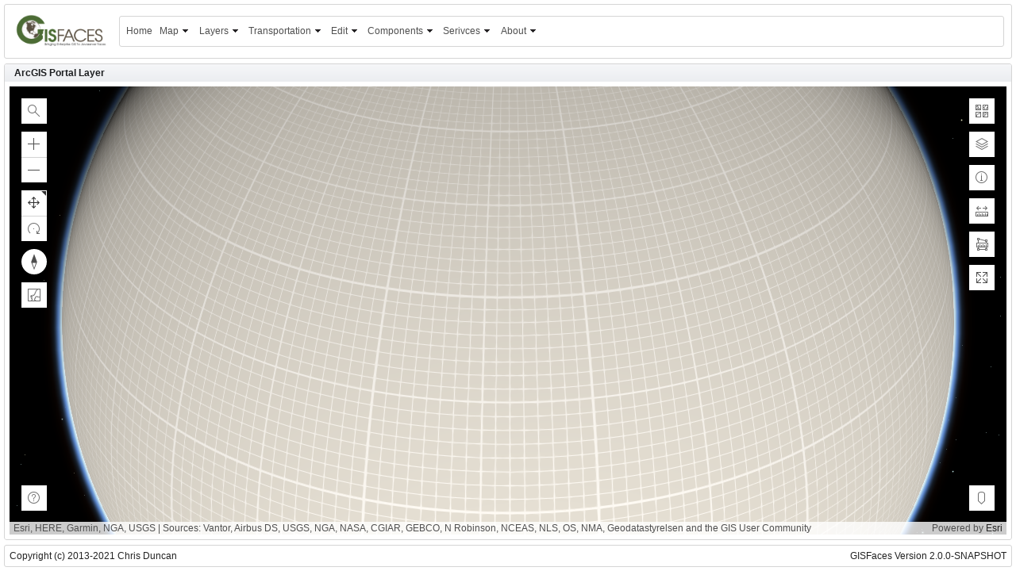

--- FILE ---
content_type: text/html;charset=UTF-8
request_url: http://examples.gisfaces.com:8080/gisfaces-examples/faces/view/layer/portal.xhtml;jsessionid=09d45ed811b103138edeb0e1e8dc
body_size: 24118
content:
<!DOCTYPE html>
<html xmlns="http://www.w3.org/1999/xhtml"><head id="j_idt2"><link type="text/css" rel="stylesheet" href="/gisfaces-examples/faces/javax.faces.resource/theme.css?ln=primefaces-omega" /><link type="text/css" rel="stylesheet" href="/gisfaces-examples/faces/javax.faces.resource/fa/font-awesome.css?ln=primefaces&amp;v=7.0" /><script type="text/javascript" src="/gisfaces-examples/faces/javax.faces.resource/jquery/jquery.js;jsessionid=d6a0fdaff7507d99d8ff69ccfdff?ln=primefaces&amp;v=7.0"></script><script type="text/javascript" src="/gisfaces-examples/faces/javax.faces.resource/jquery/jquery-plugins.js;jsessionid=d6a0fdaff7507d99d8ff69ccfdff?ln=primefaces&amp;v=7.0"></script><script type="text/javascript" src="/gisfaces-examples/faces/javax.faces.resource/core.js;jsessionid=d6a0fdaff7507d99d8ff69ccfdff?ln=primefaces&amp;v=7.0"></script><script type="text/javascript" src="/gisfaces-examples/faces/javax.faces.resource/primefaces-extensions.js;jsessionid=d6a0fdaff7507d99d8ff69ccfdff?ln=primefaces-extensions&amp;v=7.0"></script><link type="text/css" rel="stylesheet" href="/gisfaces-examples/faces/javax.faces.resource/layout/layout.css;jsessionid=d6a0fdaff7507d99d8ff69ccfdff?ln=primefaces-extensions&amp;v=7.0" /><script type="text/javascript" src="/gisfaces-examples/faces/javax.faces.resource/layout/layout.js;jsessionid=d6a0fdaff7507d99d8ff69ccfdff?ln=primefaces-extensions&amp;v=7.0"></script><link type="text/css" rel="stylesheet" href="/gisfaces-examples/faces/javax.faces.resource/components.css;jsessionid=d6a0fdaff7507d99d8ff69ccfdff?ln=primefaces&amp;v=7.0" /><script type="text/javascript" src="/gisfaces-examples/faces/javax.faces.resource/components.js;jsessionid=d6a0fdaff7507d99d8ff69ccfdff?ln=primefaces&amp;v=7.0"></script><script type="text/javascript" src="/gisfaces-examples/faces/javax.faces.resource/jsf.js;jsessionid=d6a0fdaff7507d99d8ff69ccfdff?ln=javax.faces"></script><link type="text/css" rel="stylesheet" href="/gisfaces-examples/faces/javax.faces.resource/examples.css;jsessionid=d6a0fdaff7507d99d8ff69ccfdff?ln=css" /><script type="text/javascript">if(window.PrimeFaces){PrimeFaces.settings.locale='en_US';}</script>
	<title>GISFaces - ArcGIS Portal Layer
	</title></head><body><div id="j_idt9" class="ui-layout-north ui-widget-content ui-corner-all pe-layout-pane-content template-north" data-combinedposition="north"><table width="100%">
<tbody>
<tr>
<td><html xmlns="http://www.w3.org/1999/xhtml"><head id="j_idt13"><link type="text/css" rel="stylesheet" href="/gisfaces-examples/faces/javax.faces.resource/theme.css?ln=primefaces-omega" /><link type="text/css" rel="stylesheet" href="/gisfaces-examples/faces/javax.faces.resource/fa/font-awesome.css?ln=primefaces&amp;v=7.0" /><script type="text/javascript">if(window.PrimeFaces){PrimeFaces.settings.locale='en_US';}</script></head><body>
<form id="j_idt15" name="j_idt15" method="post" action="/gisfaces-examples/faces/view/layer/portal.xhtml;jsessionid=d6a0fdaff7507d99d8ff69ccfdff" enctype="application/x-www-form-urlencoded">
<input type="hidden" name="j_idt15" value="j_idt15" />
<table class="center" width="100%">
<tbody>
<tr>
<td><a href="https://www.gisfaces.com" target="_blank"><img id="j_idt15:j_idt18" src="/gisfaces-examples/faces/javax.faces.resource/gisfaces.png;jsessionid=d6a0fdaff7507d99d8ff69ccfdff?ln=images" alt="" height="40" /></a></td>
</tr>
</tbody>
</table>
<input type="hidden" name="javax.faces.ViewState" id="j_id1:javax.faces.ViewState:0" value="9172177210625445940:-193792583589510473" autocomplete="off" />
</form></body>

</html></td>
<td class="maxWidth"><html xmlns="http://www.w3.org/1999/xhtml"><head id="j_idt22"><link type="text/css" rel="stylesheet" href="/gisfaces-examples/faces/javax.faces.resource/theme.css?ln=primefaces-omega" /><link type="text/css" rel="stylesheet" href="/gisfaces-examples/faces/javax.faces.resource/fa/font-awesome.css?ln=primefaces&amp;v=7.0" /><script type="text/javascript">if(window.PrimeFaces){PrimeFaces.settings.locale='en_US';}</script></head><body>
<form id="j_idt24" name="j_idt24" method="post" action="/gisfaces-examples/faces/view/layer/portal.xhtml;jsessionid=d6a0fdaff7507d99d8ff69ccfdff" enctype="application/x-www-form-urlencoded">
<input type="hidden" name="j_idt24" value="j_idt24" />
<div id="j_idt24:j_idt25" class="ui-menu ui-menubar ui-widget ui-widget-content ui-corner-all ui-helper-clearfix" role="menubar"><div tabindex="0" class="ui-helper-hidden-accessible"></div><ul class="ui-menu-list ui-helper-reset"><li class="ui-menuitem ui-widget ui-corner-all" role="menuitem"><a tabindex="-1" class="ui-menuitem-link ui-corner-all" href="/gisfaces-examples/faces/view/home.xhtml;jsessionid=d6a0fdaff7507d99d8ff69ccfdff"><span class="ui-menuitem-text">Home</span></a></li><li class="ui-widget ui-menuitem ui-corner-all ui-menu-parent" role="menuitem" aria-haspopup="true"><a href="#" tabindex="-1" class="ui-menuitem-link ui-submenu-link ui-corner-all"><span class="ui-menuitem-text">Map</span><span class="ui-icon ui-icon-triangle-1-s"></span></a><ul class="ui-widget-content ui-menu-list ui-corner-all ui-helper-clearfix ui-menu-child ui-shadow" role="menu"><li class="ui-menuitem ui-widget ui-corner-all" role="menuitem"><a tabindex="-1" class="ui-menuitem-link ui-corner-all" href="/gisfaces-examples/faces/view/map/simple.xhtml;jsessionid=d6a0fdaff7507d99d8ff69ccfdff"><span class="ui-menuitem-text">Simple Map</span></a></li><li class="ui-menuitem ui-widget ui-corner-all" role="menuitem"><a tabindex="-1" class="ui-menuitem-link ui-corner-all" href="/gisfaces-examples/faces/view/map/events.xhtml;jsessionid=d6a0fdaff7507d99d8ff69ccfdff"><span class="ui-menuitem-text">Map Events</span></a></li><li class="ui-menuitem ui-widget ui-corner-all" role="menuitem"><a tabindex="-1" class="ui-menuitem-link ui-corner-all" href="/gisfaces-examples/faces/view/map/themes.xhtml;jsessionid=d6a0fdaff7507d99d8ff69ccfdff"><span class="ui-menuitem-text">Map Themes</span></a></li><li class="ui-menuitem ui-widget ui-corner-all" role="menuitem"><a tabindex="-1" class="ui-menuitem-link ui-corner-all" href="/gisfaces-examples/faces/view/map/webmap.xhtml;jsessionid=d6a0fdaff7507d99d8ff69ccfdff"><span class="ui-menuitem-text">ArcGIS WebMap</span></a></li></ul></li><li class="ui-widget ui-menuitem ui-corner-all ui-menu-parent" role="menuitem" aria-haspopup="true"><a href="#" tabindex="-1" class="ui-menuitem-link ui-submenu-link ui-corner-all"><span class="ui-menuitem-text">Layers</span><span class="ui-icon ui-icon-triangle-1-s"></span></a><ul class="ui-widget-content ui-menu-list ui-corner-all ui-helper-clearfix ui-menu-child ui-shadow" role="menu"><li class="ui-widget ui-menuitem ui-corner-all ui-menu-parent" role="menuitem" aria-haspopup="true"><a href="#" tabindex="-1" class="ui-menuitem-link ui-submenu-link ui-corner-all"><span class="ui-menuitem-text">ArcGIS Hosted</span><span class="ui-icon ui-icon-triangle-1-e"></span></a><ul class="ui-widget-content ui-menu-list ui-corner-all ui-helper-clearfix ui-menu-child ui-shadow" role="menu"><li class="ui-menuitem ui-widget ui-corner-all" role="menuitem"><a tabindex="-1" class="ui-menuitem-link ui-corner-all" href="/gisfaces-examples/faces/view/layer/feature.xhtml;jsessionid=d6a0fdaff7507d99d8ff69ccfdff"><span class="ui-menuitem-text">Feature Layer</span></a></li><li class="ui-menuitem ui-widget ui-corner-all" role="menuitem"><a tabindex="-1" class="ui-menuitem-link ui-corner-all" href="/gisfaces-examples/faces/view/layer/imagery.xhtml;jsessionid=d6a0fdaff7507d99d8ff69ccfdff"><span class="ui-menuitem-text">Imagery Layer</span></a></li><li class="ui-menuitem ui-widget ui-corner-all" role="menuitem"><a tabindex="-1" class="ui-menuitem-link ui-corner-all" href="/gisfaces-examples/faces/view/layer/integratedmesh.xhtml;jsessionid=d6a0fdaff7507d99d8ff69ccfdff"><span class="ui-menuitem-text">Integrated Mesh Layer</span></a></li><li class="ui-menuitem ui-widget ui-corner-all" role="menuitem"><a tabindex="-1" class="ui-menuitem-link ui-corner-all" href="/gisfaces-examples/faces/view/layer/mapimage.xhtml;jsessionid=d6a0fdaff7507d99d8ff69ccfdff"><span class="ui-menuitem-text">Map Image Layer</span></a></li><li class="ui-menuitem ui-widget ui-corner-all" role="menuitem"><a tabindex="-1" class="ui-menuitem-link ui-corner-all" href="/gisfaces-examples/faces/view/layer/mapimagesublayer.xhtml;jsessionid=d6a0fdaff7507d99d8ff69ccfdff"><span class="ui-menuitem-text">Map Image Sub Layer</span></a></li><li class="ui-menuitem ui-widget ui-corner-all" role="menuitem"><a tabindex="-1" class="ui-menuitem-link ui-corner-all" href="/gisfaces-examples/faces/view/layer/pointcloud.xhtml;jsessionid=d6a0fdaff7507d99d8ff69ccfdff"><span class="ui-menuitem-text">Point Cloud Layer</span></a></li><li class="ui-menuitem ui-widget ui-corner-all" role="menuitem"><a tabindex="-1" class="ui-menuitem-link ui-corner-all" href="/gisfaces-examples/faces/view/layer/portal.xhtml;jsessionid=d6a0fdaff7507d99d8ff69ccfdff"><span class="ui-menuitem-text">Portal Layer</span></a></li><li class="ui-menuitem ui-widget ui-corner-all" role="menuitem"><a tabindex="-1" class="ui-menuitem-link ui-corner-all" href="/gisfaces-examples/faces/view/layer/scene.xhtml;jsessionid=d6a0fdaff7507d99d8ff69ccfdff"><span class="ui-menuitem-text">Scene Layer</span></a></li><li class="ui-menuitem ui-widget ui-corner-all" role="menuitem"><a tabindex="-1" class="ui-menuitem-link ui-corner-all" href="/gisfaces-examples/faces/view/layer/stream.xhtml;jsessionid=d6a0fdaff7507d99d8ff69ccfdff"><span class="ui-menuitem-text">Stream Layer</span></a></li><li class="ui-menuitem ui-widget ui-corner-all" role="menuitem"><a tabindex="-1" class="ui-menuitem-link ui-corner-all" href="/gisfaces-examples/faces/view/layer/tile.xhtml;jsessionid=d6a0fdaff7507d99d8ff69ccfdff"><span class="ui-menuitem-text">Tile Layer</span></a></li><li class="ui-menuitem ui-widget ui-corner-all" role="menuitem"><a tabindex="-1" class="ui-menuitem-link ui-corner-all" href="/gisfaces-examples/faces/view/layer/vectortile.xhtml;jsessionid=d6a0fdaff7507d99d8ff69ccfdff"><span class="ui-menuitem-text">Vector Tile Layer</span></a></li></ul></li><li class="ui-widget ui-menuitem ui-corner-all ui-menu-parent" role="menuitem" aria-haspopup="true"><a href="#" tabindex="-1" class="ui-menuitem-link ui-submenu-link ui-corner-all"><span class="ui-menuitem-text">Open Source</span><span class="ui-icon ui-icon-triangle-1-e"></span></a><ul class="ui-widget-content ui-menu-list ui-corner-all ui-helper-clearfix ui-menu-child ui-shadow" role="menu"><li class="ui-menuitem ui-widget ui-corner-all" role="menuitem"><a tabindex="-1" class="ui-menuitem-link ui-corner-all" href="/gisfaces-examples/faces/view/layer/geojson.xhtml;jsessionid=d6a0fdaff7507d99d8ff69ccfdff"><span class="ui-menuitem-text">GeoJSON Layer</span></a></li><li class="ui-menuitem ui-widget ui-corner-all" role="menuitem"><a tabindex="-1" class="ui-menuitem-link ui-corner-all" href="/gisfaces-examples/faces/view/layer/georss.xhtml;jsessionid=d6a0fdaff7507d99d8ff69ccfdff"><span class="ui-menuitem-text">GeoRSS Layer</span></a></li><li class="ui-menuitem ui-widget ui-corner-all" role="menuitem"><a tabindex="-1" class="ui-menuitem-link ui-corner-all" href="/gisfaces-examples/faces/view/layer/kml.xhtml;jsessionid=d6a0fdaff7507d99d8ff69ccfdff"><span class="ui-menuitem-text">KML Layer</span></a></li><li class="ui-menuitem ui-widget ui-corner-all" role="menuitem"><a tabindex="-1" class="ui-menuitem-link ui-corner-all" href="/gisfaces-examples/faces/view/layer/wms.xhtml;jsessionid=d6a0fdaff7507d99d8ff69ccfdff"><span class="ui-menuitem-text">WMS Layer</span></a></li></ul></li><li class="ui-widget ui-menuitem ui-corner-all ui-menu-parent" role="menuitem" aria-haspopup="true"><a href="#" tabindex="-1" class="ui-menuitem-link ui-submenu-link ui-corner-all"><span class="ui-menuitem-text">Text Data</span><span class="ui-icon ui-icon-triangle-1-e"></span></a><ul class="ui-widget-content ui-menu-list ui-corner-all ui-helper-clearfix ui-menu-child ui-shadow" role="menu"><li class="ui-menuitem ui-widget ui-corner-all" role="menuitem"><a tabindex="-1" class="ui-menuitem-link ui-corner-all" href="/gisfaces-examples/faces/view/layer/csv.xhtml;jsessionid=d6a0fdaff7507d99d8ff69ccfdff"><span class="ui-menuitem-text">CSV Layer</span></a></li><li class="ui-menuitem ui-widget ui-corner-all" role="menuitem"><a tabindex="-1" class="ui-menuitem-link ui-corner-all" href="/gisfaces-examples/faces/view/layer/graphics.xhtml;jsessionid=d6a0fdaff7507d99d8ff69ccfdff"><span class="ui-menuitem-text">Graphics Layer</span></a></li></ul></li></ul></li><li class="ui-widget ui-menuitem ui-corner-all ui-menu-parent" role="menuitem" aria-haspopup="true"><a href="#" tabindex="-1" class="ui-menuitem-link ui-submenu-link ui-corner-all"><span class="ui-menuitem-text">Transportation</span><span class="ui-icon ui-icon-triangle-1-s"></span></a><ul class="ui-widget-content ui-menu-list ui-corner-all ui-helper-clearfix ui-menu-child ui-shadow" role="menu"><li class="ui-menuitem ui-widget ui-corner-all" role="menuitem"><a tabindex="-1" class="ui-menuitem-link ui-corner-all" href="/gisfaces-examples/faces/view/transportation/aeronautical.xhtml;jsessionid=d6a0fdaff7507d99d8ff69ccfdff"><span class="ui-menuitem-text">Aeronautical Map</span></a></li><li class="ui-menuitem ui-widget ui-corner-all" role="menuitem"><a tabindex="-1" class="ui-menuitem-link ui-corner-all" href="/gisfaces-examples/faces/view/transportation/maritime.xhtml;jsessionid=d6a0fdaff7507d99d8ff69ccfdff"><span class="ui-menuitem-text">Maritime Map</span></a></li><li class="ui-menuitem ui-widget ui-corner-all" role="menuitem"><a tabindex="-1" class="ui-menuitem-link ui-corner-all" href="/gisfaces-examples/faces/view/transportation/railroad.xhtml;jsessionid=d6a0fdaff7507d99d8ff69ccfdff"><span class="ui-menuitem-text">Railroad Map</span></a></li></ul></li><li class="ui-widget ui-menuitem ui-corner-all ui-menu-parent" role="menuitem" aria-haspopup="true"><a href="#" tabindex="-1" class="ui-menuitem-link ui-submenu-link ui-corner-all"><span class="ui-menuitem-text">Edit</span><span class="ui-icon ui-icon-triangle-1-s"></span></a><ul class="ui-widget-content ui-menu-list ui-corner-all ui-helper-clearfix ui-menu-child ui-shadow" role="menu"><li class="ui-menuitem ui-widget ui-corner-all" role="menuitem"><a tabindex="-1" class="ui-menuitem-link ui-corner-all" href="/gisfaces-examples/faces/view/edit/graphics.xhtml;jsessionid=d6a0fdaff7507d99d8ff69ccfdff"><span class="ui-menuitem-text">Graphics Layer</span></a></li></ul></li><li class="ui-widget ui-menuitem ui-corner-all ui-menu-parent" role="menuitem" aria-haspopup="true"><a href="#" tabindex="-1" class="ui-menuitem-link ui-submenu-link ui-corner-all"><span class="ui-menuitem-text">Components</span><span class="ui-icon ui-icon-triangle-1-s"></span></a><ul class="ui-widget-content ui-menu-list ui-corner-all ui-helper-clearfix ui-menu-child ui-shadow" role="menu"><li class="ui-menuitem ui-widget ui-corner-all" role="menuitem"><a tabindex="-1" class="ui-menuitem-link ui-corner-all" href="/gisfaces-examples/faces/view/component/map.xhtml;jsessionid=d6a0fdaff7507d99d8ff69ccfdff"><span class="ui-menuitem-text">Map</span></a></li><li class="ui-menuitem ui-widget ui-corner-all" role="menuitem"><a tabindex="-1" class="ui-menuitem-link ui-corner-all" href="/gisfaces-examples/faces/view/component/symbol.xhtml;jsessionid=d6a0fdaff7507d99d8ff69ccfdff"><span class="ui-menuitem-text">Map Symbol</span></a></li><li class="ui-menuitem ui-widget ui-corner-all" role="menuitem"><a tabindex="-1" class="ui-menuitem-link ui-corner-all" href="/gisfaces-examples/faces/view/component/svg.xhtml;jsessionid=d6a0fdaff7507d99d8ff69ccfdff"><span class="ui-menuitem-text">SVG Graphic</span></a></li><li class="ui-menuitem ui-widget ui-corner-all" role="menuitem"><a tabindex="-1" class="ui-menuitem-link ui-corner-all" href="/gisfaces-examples/faces/view/component/geolocation.xhtml;jsessionid=d6a0fdaff7507d99d8ff69ccfdff"><span class="ui-menuitem-text">GeoLocation</span></a></li></ul></li><li class="ui-widget ui-menuitem ui-corner-all ui-menu-parent" role="menuitem" aria-haspopup="true"><a href="#" tabindex="-1" class="ui-menuitem-link ui-submenu-link ui-corner-all"><span class="ui-menuitem-text">Serivces</span><span class="ui-icon ui-icon-triangle-1-s"></span></a><ul class="ui-widget-content ui-menu-list ui-corner-all ui-helper-clearfix ui-menu-child ui-shadow" role="menu"><li class="ui-menuitem ui-widget ui-corner-all" role="menuitem"><a tabindex="-1" class="ui-menuitem-link ui-corner-all" href="/gisfaces-examples/faces/view/service/viewer.xhtml;jsessionid=d6a0fdaff7507d99d8ff69ccfdff"><span class="ui-menuitem-text">Map Service Viewer</span></a></li><li class="ui-menuitem ui-widget ui-corner-all" role="menuitem"><a tabindex="-1" class="ui-menuitem-link ui-corner-all" href="/gisfaces-examples/faces/view/service/metadata.xhtml;jsessionid=d6a0fdaff7507d99d8ff69ccfdff"><span class="ui-menuitem-text">ArcGIS Service Metadata</span></a></li></ul></li><li class="ui-widget ui-menuitem ui-corner-all ui-menu-parent" role="menuitem" aria-haspopup="true"><a href="#" tabindex="-1" class="ui-menuitem-link ui-submenu-link ui-corner-all"><span class="ui-menuitem-text">About</span><span class="ui-icon ui-icon-triangle-1-s"></span></a><ul class="ui-widget-content ui-menu-list ui-corner-all ui-helper-clearfix ui-menu-child ui-shadow" role="menu"><li class="ui-menuitem ui-widget ui-corner-all" role="menuitem"><a tabindex="-1" class="ui-menuitem-link ui-corner-all" href="http://www.gisfaces.com" target="_blank"><span class="ui-menuitem-text">Website</span></a></li><li class="ui-menuitem ui-widget ui-corner-all" role="menuitem"><a tabindex="-1" class="ui-menuitem-link ui-corner-all" href="https://www.gisfaces.com/news/" target="_blank"><span class="ui-menuitem-text">News</span></a></li><li class="ui-menuitem ui-widget ui-corner-all" role="menuitem"><a tabindex="-1" class="ui-menuitem-link ui-corner-all" href="https://github.com/gisfaces" target="_blank"><span class="ui-menuitem-text">Source</span></a></li><li class="ui-menuitem ui-widget ui-corner-all" role="menuitem"><a tabindex="-1" class="ui-menuitem-link ui-corner-all" href="http://examples.gisfaces.com:8080/gisfaces-examples-legacy" target="_blank"><span class="ui-menuitem-text">Legacy Examples</span></a></li></ul></li></ul></div><script id="j_idt24:j_idt25_s" type="text/javascript">$(function(){PrimeFaces.cw("Menubar","widget_j_idt24_j_idt25",{id:"j_idt24:j_idt25",autoDisplay:true});});</script><input type="hidden" name="javax.faces.ViewState" id="j_id1:javax.faces.ViewState:1" value="9172177210625445940:-193792583589510473" autocomplete="off" />
</form></body>

</html></td>
</tr>
</tbody>
</table>
</div><div id="j_idt73" class="ui-layout-center ui-corner-all pe-layout-pane-withsubpanes" data-combinedposition="center">
<form id="j_idt74" name="j_idt74" method="post" action="/gisfaces-examples/faces/view/layer/portal.xhtml;jsessionid=d6a0fdaff7507d99d8ff69ccfdff" enctype="application/x-www-form-urlencoded" style="height:100%;">
<input type="hidden" name="j_idt74" value="j_idt74" />
<span id="j_idt74:growl1"></span><script id="j_idt74:growl1_s" type="text/javascript">$(function(){PrimeFaces.cw("Growl","widget_j_idt74_growl1",{id:"j_idt74:growl1",sticky:false,life:6000,escape:true,keepAlive:false,msgs:[]});});</script><div id="j_idt74:j_idt75" class="ui-layout-center ui-widget-content ui-corner-all" data-combinedposition="center"><div class="ui-widget-header ui-corner-top pe-layout-pane-header">ArcGIS Portal Layer</div><div class="ui-layout-content pe-layout-pane-content" style="border:none"><div id="j_idt74:panel1" class="gisfaces-map-panel"></div><span id="j_idt74:j_idt77"></span><link rel='stylesheet' type='text/css' href='https://js.arcgis.com/4.21/esri/themes/light/main.css'></link><script type='text/javascript' src='https://js.arcgis.com/4.21'></script><link rel='stylesheet' type='text/css' href='/gisfaces-examples/faces/javax.faces.resource/gisfaces.css?ln=css'></link><script type='text/javascript' src='/gisfaces-examples/faces/javax.faces.resource/gisfaces.js?ln=javascript'></script><script type="text/javascript">com.gisfaces.initializeMapView = function() {com.gisfaces.getWebGLSupportLevel();com.gisfaces.clientId = 'j_idt74:j_idt77';com.gisfaces.createMap('streets', 'world-topobathymetry');com.gisfaces.createSceneView('j_idt74:panel1', 39.828175, -98.5795, 4.0);com.gisfaces.createAllWidgets();com.gisfaces.syncLayers(['leanings']);com.gisfaces.processLayer('portal', {"portalItem":{"id":"8444e275037549c1acab02d2626daaee"},"id":"leanings","visible":true}, 0, false);com.gisfaces.addMapBasemapListener(com.gisfaces.generateJsfMapBasemapEvent);com.gisfaces.addMapClickListener(com.gisfaces.generateJsfMapClickEvent);com.gisfaces.addMapExtentListener(com.gisfaces.generateJsfMapExtentEvent);com.gisfaces.addMapSelectListener(com.gisfaces.generateJsfMapSelectEvent);com.gisfaces.addMapGeoLocationListener(com.gisfaces.generateJsfMapGeoLocationEvent);com.gisfaces.addMapGraphicCreateListener(com.gisfaces.generateJsfMapGraphicCreateEvent);com.gisfaces.addMapGraphicUpdateListener(com.gisfaces.generateJsfMapGraphicUpdateEvent);com.gisfaces.addMapGraphicDeleteListener(com.gisfaces.generateJsfMapGraphicDeleteEvent);};com.gisfaces.generateJsfMapBasemapEvent = function(title) {var event = null;mojarra.ab('j_idt74:j_idt77',event,'basemap',0,'j_idt74:growl1',{'params':{'gisfaces.basemap.title':title}});};com.gisfaces.generateJsfMapClickEvent = function(e) {var event = null;mojarra.ab('j_idt74:j_idt77',event,'click',0,'j_idt74:growl1',{'params':{'gisfaces.latitude':e.mapPoint.latitude,'gisfaces.longitude':e.mapPoint.longitude}});};com.gisfaces.generateJsfMapExtentEvent = function(view) {var event = null;var extent = com.gisfaces.convertGeometryToGeographicUnits(view.extent);mojarra.ab('j_idt74:j_idt77',event,'extent',0,'j_idt74:growl1',{'params':{'gisfaces.latitude':view.center.latitude,'gisfaces.longitude':view.center.longitude,'gisfaces.zoom':view.zoom,'gisfaces.scale':view.scale,'gisfaces.extent.wkid':extent.spatialReference.wkid,'gisfaces.extent.xmin':extent.xmin,'gisfaces.extent.ymin':extent.ymin,'gisfaces.extent.xmax':extent.xmax,'gisfaces.extent.ymax':extent.ymax}});};com.gisfaces.generateJsfMapSelectEvent = function(graphic) {var event = null;var id = graphic.get('id') || '';var layerId = graphic.get('sourceLayer.parent.id') || '';var sublayerId = graphic.get('sourceLayer.id') || '';if (!layerId) { layerId = graphic.get('layer.id') || ''; }var attribs = escape(JSON.stringify(graphic.attributes));mojarra.ab('j_idt74:j_idt77',event,'select',0,'j_idt74:growl1',{'params':{'gisfaces.id':id,'gisfaces.layerId':layerId,'gisfaces.sublayerId':sublayerId,'gisfaces.attributes':attribs}});};com.gisfaces.generateJsfMapGeoLocationEvent = function(position) {};com.gisfaces.generateJsfMapGraphicCreateEvent = function(e) {};com.gisfaces.generateJsfMapGraphicUpdateEvent = function(e) {};com.gisfaces.generateJsfMapGraphicDeleteEvent = function(e) {};com.gisfaces.addDomLoadedListener(com.gisfaces.initializeMapView);</script></div></div><input type="hidden" name="javax.faces.ViewState" id="j_id1:javax.faces.ViewState:2" value="9172177210625445940:-193792583589510473" autocomplete="off" />
</form></div><div id="j_idt78" class="ui-layout-south ui-widget-content ui-corner-all pe-layout-pane-content" data-combinedposition="south"><span class="left">Copyright (c) 2013-2021 Chris Duncan</span><span class="right">GISFaces Version 2.0.0-SNAPSHOT</span></div><script id="j_idt8_s" type="text/javascript">$(function(){PrimeFaces.cw("ExtLayout","widget_j_idt8",{id:"j_idt8",clientState:false,full:true,serverState:false,options:{"defaults":{"tips":{}},"north":{"spacing_closed":6,"resizable":false,"closable":false,"spacing_open":6,"tips":{}},"south":{"spacing_closed":6,"resizable":false,"closable":false,"spacing_open":6,"tips":{}},"center":{"spacing_closed":6,"spacing_open":6,"tips":{},"children":{"center":{"spacing_closed":6,"spacing_open":6,"tips":{}}}}}});});</script></body>

</html>

--- FILE ---
content_type: text/css
request_url: http://examples.gisfaces.com:8080/gisfaces-examples/faces/javax.faces.resource/theme.css?ln=primefaces-omega
body_size: 37419
content:
@font-face{font-family:'latoregular';src:url("/gisfaces-examples/faces/javax.faces.resource/fonts/lato-regular-webfont.eot?ln=primefaces-omega");src:url("/gisfaces-examples/faces/javax.faces.resource/fonts/lato-regular-webfont.eot?ln=primefaces-omega#iefix") format('embedded-opentype'),url("/gisfaces-examples/faces/javax.faces.resource/fonts/lato-regular-webfont.woff?ln=primefaces-omega") format('woff'),url("/gisfaces-examples/faces/javax.faces.resource/fonts/lato-regular-webfont.ttf?ln=primefaces-omega") format('truetype'),url("/gisfaces-examples/faces/javax.faces.resource/fonts/lato-regular-webfont.svg?ln=primefaces-omega#latoregular") format('svg');font-weight:normal;font-style:normal}@font-face{font-family:'latobold';src:url("/gisfaces-examples/faces/javax.faces.resource/fonts/lato-bold-webfont.eot?ln=primefaces-omega");src:local('Lato Bold'),local('Lato-Bold'),url("/gisfaces-examples/faces/javax.faces.resource/fonts/lato-bold-webfont.eot?ln=primefaces-omega#iefix") format('embedded-opentype'),url("/gisfaces-examples/faces/javax.faces.resource/fonts/lato-bold-webfont.woff?ln=primefaces-omega") format('woff'),url("/gisfaces-examples/faces/javax.faces.resource/fonts/lato-bold-webfont.ttf?ln=primefaces-omega") format('truetype'),url("/gisfaces-examples/faces/javax.faces.resource/fonts/lato-bold-webfont.svg?ln=primefaces-omega#latobold") format('svg');font-weight:700;font-style:normal}.ui-widget{font-family:"latoregular","Trebuchet MS",Arial,Helvetica,sans-serif;font-size:1em;font-size:1em}.ui-widget .ui-widget{font-size:1em}.ui-widget-content{border:1px solid #d5d5d5;background:#fff;color:#222}.ui-widget-content a{color:#222}.ui-widget-header{border:1px solid #d5d5d5;background:#ccc;color:#222;font-weight:bold}.ui-widget-header{border:1px solid #d9d9d9;color:#1b1d1f;background:#f6f7f9 0 0 repeat-x;background:-moz-linear-gradient(top,#f6f7f9 0,#ebedf0 100%);background:-webkit-gradient(linear,left top,left bottom,color-stop(0%,#f6f7f9),color-stop(100%,#ebedf0));background:-webkit-linear-gradient(top,#f6f7f9 0,#ebedf0 100%);background:-o-linear-gradient(top,#f6f7f9 0,#ebedf0 100%);background:-ms-linear-gradient(top,#f6f7f9 0,#ebedf0 100%);background:linear-gradient(top,#f6f7f9 0,#ebedf0 100%)}.ui-widget-header a{color:#222}.ui-state-default,.ui-widget-content .ui-state-default,.ui-widget-header .ui-state-default{border:1px solid #d6d6d6;background:#fff;font-weight:normal;color:#555}.ui-state-default a,.ui-state-default a:link,.ui-state-default a:visited{color:#555;text-decoration:none}.ui-state-hover,.ui-widget-content .ui-state-hover,.ui-widget-header .ui-state-hover,.ui-state-focus,.ui-widget-content .ui-state-focus,.ui-widget-header .ui-state-focus{border:1px solid #c0c0c0;background:#eee;font-weight:normal;color:#212121}.ui-state-hover a,.ui-state-hover a:hover{color:#212121;text-decoration:none}.ui-state-active,.ui-widget-content .ui-state-active,.ui-widget-header .ui-state-active{border:1px solid #bebebe;background:#d6d6d6;font-weight:normal;color:#212121}.ui-state-active a,.ui-state-active a:link,.ui-state-active a:visited{color:#212121;text-decoration:none}.ui-widget :active{outline:0}.ui-state-highlight,.ui-widget-content .ui-state-highlight,.ui-widget-header .ui-state-highlight{border:1px solid #156090;background:#186ba0;color:#fff}.ui-state-highlight a,.ui-widget-content .ui-state-highlight a,.ui-widget-header .ui-state-highlight a{color:#363636}.ui-state-error,.ui-widget-content .ui-state-error,.ui-widget-header .ui-state-error{border-left:2px solid #ef5350}.ui-priority-primary,.ui-widget-content .ui-priority-primary,.ui-widget-header .ui-priority-primary{font-weight:bold}.ui-priority-secondary,.ui-widget-content .ui-priority-secondary,.ui-widget-header .ui-priority-secondary{opacity:.7;filter:Alpha(Opacity=70);font-weight:normal}.ui-state-disabled,.ui-widget-content .ui-state-disabled,.ui-widget-header .ui-state-disabled{opacity:.35;filter:Alpha(Opacity=35);background-image:none}.ui-icon{width:16px;height:16px;background-image:url("/gisfaces-examples/faces/javax.faces.resource/images/ui-icons_222222_256x240.png?ln=primefaces-omega")}.ui-widget-content .ui-icon{background-image:url("/gisfaces-examples/faces/javax.faces.resource/images/ui-icons_222222_256x240.png?ln=primefaces-omega")}.ui-widget-header .ui-icon{background-image:url("/gisfaces-examples/faces/javax.faces.resource/images/ui-icons_222222_256x240.png?ln=primefaces-omega")}.ui-state-default .ui-icon{background-image:url("/gisfaces-examples/faces/javax.faces.resource/images/ui-icons_454545_256x240.png?ln=primefaces-omega")}.ui-state-hover .ui-icon,.ui-state-focus .ui-icon{background-image:url("/gisfaces-examples/faces/javax.faces.resource/images/ui-icons_454545_256x240.png?ln=primefaces-omega")}.ui-state-active .ui-icon{background-image:url("/gisfaces-examples/faces/javax.faces.resource/images/ui-icons_454545_256x240.png?ln=primefaces-omega")}.ui-state-highlight .ui-icon{background-image:url("/gisfaces-examples/faces/javax.faces.resource/images/ui-icons_ffffff_256x240.png?ln=primefaces-omega")}.ui-state-error .ui-icon,.ui-state-error-text .ui-icon{background-image:url("/gisfaces-examples/faces/javax.faces.resource/images/ui-icons_cd0a0a_256x240.png?ln=primefaces-omega")}.ui-icon-carat-1-n{background-position:0 0}.ui-icon-carat-1-ne{background-position:-16px 0}.ui-icon-carat-1-e{background-position:-32px 0}.ui-icon-carat-1-se{background-position:-48px 0}.ui-icon-carat-1-s{background-position:-64px 0}.ui-icon-carat-1-sw{background-position:-80px 0}.ui-icon-carat-1-w{background-position:-96px 0}.ui-icon-carat-1-nw{background-position:-112px 0}.ui-icon-carat-2-n-s{background-position:-128px 0}.ui-icon-carat-2-e-w{background-position:-144px 0}.ui-icon-triangle-1-n{background-position:0 -16px}.ui-icon-triangle-1-ne{background-position:-16px -16px}.ui-icon-triangle-1-e{background-position:-32px -16px}.ui-icon-triangle-1-se{background-position:-48px -16px}.ui-icon-triangle-1-s{background-position:-64px -16px}.ui-icon-triangle-1-sw{background-position:-80px -16px}.ui-icon-triangle-1-w{background-position:-96px -16px}.ui-icon-triangle-1-nw{background-position:-112px -16px}.ui-icon-triangle-2-n-s{background-position:-128px -16px}.ui-icon-triangle-2-e-w{background-position:-144px -16px}.ui-icon-arrow-1-n{background-position:0 -32px}.ui-icon-arrow-1-ne{background-position:-16px -32px}.ui-icon-arrow-1-e{background-position:-32px -32px}.ui-icon-arrow-1-se{background-position:-48px -32px}.ui-icon-arrow-1-s{background-position:-64px -32px}.ui-icon-arrow-1-sw{background-position:-80px -32px}.ui-icon-arrow-1-w{background-position:-96px -32px}.ui-icon-arrow-1-nw{background-position:-112px -32px}.ui-icon-arrow-2-n-s{background-position:-128px -32px}.ui-icon-arrow-2-ne-sw{background-position:-144px -32px}.ui-icon-arrow-2-e-w{background-position:-160px -32px}.ui-icon-arrow-2-se-nw{background-position:-176px -32px}.ui-icon-arrowstop-1-n{background-position:-192px -32px}.ui-icon-arrowstop-1-e{background-position:-208px -32px}.ui-icon-arrowstop-1-s{background-position:-224px -32px}.ui-icon-arrowstop-1-w{background-position:-240px -32px}.ui-icon-arrowthick-1-n{background-position:0 -48px}.ui-icon-arrowthick-1-ne{background-position:-16px -48px}.ui-icon-arrowthick-1-e{background-position:-32px -48px}.ui-icon-arrowthick-1-se{background-position:-48px -48px}.ui-icon-arrowthick-1-s{background-position:-64px -48px}.ui-icon-arrowthick-1-sw{background-position:-80px -48px}.ui-icon-arrowthick-1-w{background-position:-96px -48px}.ui-icon-arrowthick-1-nw{background-position:-112px -48px}.ui-icon-arrowthick-2-n-s{background-position:-128px -48px}.ui-icon-arrowthick-2-ne-sw{background-position:-144px -48px}.ui-icon-arrowthick-2-e-w{background-position:-160px -48px}.ui-icon-arrowthick-2-se-nw{background-position:-176px -48px}.ui-icon-arrowthickstop-1-n{background-position:-192px -48px}.ui-icon-arrowthickstop-1-e{background-position:-208px -48px}.ui-icon-arrowthickstop-1-s{background-position:-224px -48px}.ui-icon-arrowthickstop-1-w{background-position:-240px -48px}.ui-icon-arrowreturnthick-1-w{background-position:0 -64px}.ui-icon-arrowreturnthick-1-n{background-position:-16px -64px}.ui-icon-arrowreturnthick-1-e{background-position:-32px -64px}.ui-icon-arrowreturnthick-1-s{background-position:-48px -64px}.ui-icon-arrowreturn-1-w{background-position:-64px -64px}.ui-icon-arrowreturn-1-n{background-position:-80px -64px}.ui-icon-arrowreturn-1-e{background-position:-96px -64px}.ui-icon-arrowreturn-1-s{background-position:-112px -64px}.ui-icon-arrowrefresh-1-w{background-position:-128px -64px}.ui-icon-arrowrefresh-1-n{background-position:-144px -64px}.ui-icon-arrowrefresh-1-e{background-position:-160px -64px}.ui-icon-arrowrefresh-1-s{background-position:-176px -64px}.ui-icon-arrow-4{background-position:0 -80px}.ui-icon-arrow-4-diag{background-position:-16px -80px}.ui-icon-extlink{background-position:-32px -80px}.ui-icon-newwin{background-position:-48px -80px}.ui-icon-refresh{background-position:-64px -80px}.ui-icon-shuffle{background-position:-80px -80px}.ui-icon-transfer-e-w{background-position:-96px -80px}.ui-icon-transferthick-e-w{background-position:-112px -80px}.ui-icon-folder-collapsed{background-position:0 -96px}.ui-icon-folder-open{background-position:-16px -96px}.ui-icon-document{background-position:-32px -96px}.ui-icon-document-b{background-position:-48px -96px}.ui-icon-note{background-position:-64px -96px}.ui-icon-mail-closed{background-position:-80px -96px}.ui-icon-mail-open{background-position:-96px -96px}.ui-icon-suitcase{background-position:-112px -96px}.ui-icon-comment{background-position:-128px -96px}.ui-icon-person{background-position:-144px -96px}.ui-icon-print{background-position:-160px -96px}.ui-icon-trash{background-position:-176px -96px}.ui-icon-locked{background-position:-192px -96px}.ui-icon-unlocked{background-position:-208px -96px}.ui-icon-bookmark{background-position:-224px -96px}.ui-icon-tag{background-position:-240px -96px}.ui-icon-home{background-position:0 -112px}.ui-icon-flag{background-position:-16px -112px}.ui-icon-calendar{background-position:-32px -112px}.ui-icon-cart{background-position:-48px -112px}.ui-icon-pencil{background-position:-64px -112px}.ui-icon-clock{background-position:-80px -112px}.ui-icon-disk{background-position:-96px -112px}.ui-icon-calculator{background-position:-112px -112px}.ui-icon-zoomin{background-position:-128px -112px}.ui-icon-zoomout{background-position:-144px -112px}.ui-icon-search{background-position:-160px -112px}.ui-icon-wrench{background-position:-176px -112px}.ui-icon-gear{background-position:-192px -112px}.ui-icon-heart{background-position:-208px -112px}.ui-icon-star{background-position:-224px -112px}.ui-icon-link{background-position:-240px -112px}.ui-icon-cancel{background-position:0 -128px}.ui-icon-plus{background-position:-16px -128px}.ui-icon-plusthick{background-position:-32px -128px}.ui-icon-minus{background-position:-48px -128px}.ui-icon-minusthick{background-position:-64px -128px}.ui-icon-close{background-position:-80px -128px}.ui-icon-closethick{background-position:-96px -128px}.ui-icon-key{background-position:-112px -128px}.ui-icon-lightbulb{background-position:-128px -128px}.ui-icon-scissors{background-position:-144px -128px}.ui-icon-clipboard{background-position:-160px -128px}.ui-icon-copy{background-position:-176px -128px}.ui-icon-contact{background-position:-192px -128px}.ui-icon-image{background-position:-208px -128px}.ui-icon-video{background-position:-224px -128px}.ui-icon-script{background-position:-240px -128px}.ui-icon-alert{background-position:0 -144px}.ui-icon-info{background-position:-16px -144px}.ui-icon-notice{background-position:-32px -144px}.ui-icon-help{background-position:-48px -144px}.ui-icon-check{background-position:-64px -144px}.ui-icon-bullet{background-position:-80px -144px}.ui-icon-radio-off{background-position:-96px -144px}.ui-icon-radio-on{background-position:-112px -144px}.ui-icon-pin-w{background-position:-128px -144px}.ui-icon-pin-s{background-position:-144px -144px}.ui-icon-play{background-position:0 -160px}.ui-icon-pause{background-position:-16px -160px}.ui-icon-seek-next{background-position:-32px -160px}.ui-icon-seek-prev{background-position:-48px -160px}.ui-icon-seek-end{background-position:-64px -160px}.ui-icon-seek-start{background-position:-80px -160px}.ui-icon-seek-first{background-position:-80px -160px}.ui-icon-stop{background-position:-96px -160px}.ui-icon-eject{background-position:-112px -160px}.ui-icon-volume-off{background-position:-128px -160px}.ui-icon-volume-on{background-position:-144px -160px}.ui-icon-power{background-position:0 -176px}.ui-icon-signal-diag{background-position:-16px -176px}.ui-icon-signal{background-position:-32px -176px}.ui-icon-battery-0{background-position:-48px -176px}.ui-icon-battery-1{background-position:-64px -176px}.ui-icon-battery-2{background-position:-80px -176px}.ui-icon-battery-3{background-position:-96px -176px}.ui-icon-circle-plus{background-position:0 -192px}.ui-icon-circle-minus{background-position:-16px -192px}.ui-icon-circle-close{background-position:-32px -192px}.ui-icon-circle-triangle-e{background-position:-48px -192px}.ui-icon-circle-triangle-s{background-position:-64px -192px}.ui-icon-circle-triangle-w{background-position:-80px -192px}.ui-icon-circle-triangle-n{background-position:-96px -192px}.ui-icon-circle-arrow-e{background-position:-112px -192px}.ui-icon-circle-arrow-s{background-position:-128px -192px}.ui-icon-circle-arrow-w{background-position:-144px -192px}.ui-icon-circle-arrow-n{background-position:-160px -192px}.ui-icon-circle-zoomin{background-position:-176px -192px}.ui-icon-circle-zoomout{background-position:-192px -192px}.ui-icon-circle-check{background-position:-208px -192px}.ui-icon-circlesmall-plus{background-position:0 -208px}.ui-icon-circlesmall-minus{background-position:-16px -208px}.ui-icon-circlesmall-close{background-position:-32px -208px}.ui-icon-squaresmall-plus{background-position:-48px -208px}.ui-icon-squaresmall-minus{background-position:-64px -208px}.ui-icon-squaresmall-close{background-position:-80px -208px}.ui-icon-grip-dotted-vertical{background-position:0 -224px}.ui-icon-grip-dotted-horizontal{background-position:-16px -224px}.ui-icon-grip-solid-vertical{background-position:-32px -224px}.ui-icon-grip-solid-horizontal{background-position:-48px -224px}.ui-icon-gripsmall-diagonal-se{background-position:-64px -224px}.ui-icon-grip-diagonal-se{background-position:-80px -224px}.ui-corner-all,.ui-corner-top,.ui-corner-left,.ui-corner-tl{-moz-border-radius-topleft:3px;-webkit-border-top-left-radius:3px;-khtml-border-top-left-radius:3px;border-top-left-radius:3px}.ui-corner-all,.ui-corner-top,.ui-corner-right,.ui-corner-tr{-moz-border-radius-topright:3px;-webkit-border-top-right-radius:3px;-khtml-border-top-right-radius:3px;border-top-right-radius:3px}.ui-corner-all,.ui-corner-bottom,.ui-corner-left,.ui-corner-bl{-moz-border-radius-bottomleft:3px;-webkit-border-bottom-left-radius:3px;-khtml-border-bottom-left-radius:3px;border-bottom-left-radius:3px}.ui-corner-all,.ui-corner-bottom,.ui-corner-right,.ui-corner-br{-moz-border-radius-bottomright:3px;-webkit-border-bottom-right-radius:3px;-khtml-border-bottom-right-radius:3px;border-bottom-right-radius:3px}.ui-widget-overlay{background:#1f2226;opacity:.60;filter:Alpha(Opacity=60)}.ui-widget-shadow{margin:-8px 0 0 -8px;padding:8px;background:#1f2226;opacity:.60;filter:Alpha(Opacity=60);-moz-border-radius:8px;-khtml-border-radius:8px;-webkit-border-radius:8px;border-radius:8px}.ui-resizable{position:relative}.ui-resizable-handle{position:absolute;font-size:.1px;z-index:99999;display:block}.ui-resizable-disabled .ui-resizable-handle,.ui-resizable-autohide .ui-resizable-handle{display:none}.ui-resizable-n{cursor:n-resize;height:7px;width:100%;top:-5px;left:0}.ui-resizable-s{cursor:s-resize;height:7px;width:100%;bottom:-5px;left:0}.ui-resizable-e{cursor:e-resize;width:7px;right:-5px;top:0;height:100%}.ui-resizable-w{cursor:w-resize;width:7px;left:-5px;top:0;height:100%}.ui-resizable-se{cursor:se-resize;width:12px;height:12px;right:1px;bottom:1px}.ui-resizable-sw{cursor:sw-resize;width:9px;height:9px;left:-5px;bottom:-5px}.ui-resizable-nw{cursor:nw-resize;width:9px;height:9px;left:-5px;top:-5px}.ui-resizable-ne{cursor:ne-resize;width:9px;height:9px;right:-5px;top:-5px}.ui-selectable-helper{position:absolute;z-index:100;border:1px dotted black}.ui-accordion .ui-accordion-header a{display:block;font-size:1em;padding:.5em .5em .5em .7em;font-weight:bold}.ui-accordion .ui-accordion-header{border:1px solid #d9d9d9;background:#f6f7f9}.ui-accordion .ui-accordion-header.ui-state-hover{background:#ededf0}.ui-accordion .ui-accordion-header.ui-state-active{background:#fff;border-left:0 none;border-right:0 none;-webkit-border-radius:0;-moz-border-radius:0;border-radius:0}.ui-tabs.ui-widget-content:not(.ui-ribbon){border:0 none}.ui-tabs:not(.ui-ribbon) .ui-tabs-nav{background:transparent}.ui-tabs .ui-tabs-nav>li.ui-state-default{background:#f6f7f9}.ui-tabs .ui-tabs-nav>li.ui-state-default.ui-state-hover{background:#ededf0}.ui-tabs .ui-tabs-nav>li.ui-state-default.ui-state-active{background:#fff;font-weight:normal;color:#555}.ui-button .ui-icon{background-image:url("/gisfaces-examples/faces/javax.faces.resource/images/ui-icons_ffffff_256x240.png?ln=primefaces-omega")}.ui-dialog{position:absolute;padding:.2em;width:300px;overflow:visible;border:0 none;-webkit-box-shadow:0 1px 4px rgba(0,0,0,0.75);-moz-box-shadow:0 1px 4px rgba(0,0,0,0.75);box-shadow:0 1px 4px rgba(0,0,0,0.75)}.ui-dialog .ui-dialog-titlebar{position:relative;background:transparent!important;padding:0 0 8px 0;margin:20px 20px 5px 20px;border:solid #e5e5e5;border-width:0 0 1px 0;-webkit-border-radius:0;-moz-border-radius:0;border-radius:0}.ui-dialog .ui-dialog-title{float:left;margin:.1em 16px .1em 0;color:#353536;font-size:20px!important}.ui-dialog .ui-dialog-content{position:relative;border:0;padding:15px 20px 20px 20px;background:0;overflow:auto;zoom:1}.ui-dialog .ui-dialog-buttonpane{text-align:left;border:solid #e5e5e5;border-width:1px 0 0 0;background:transparent;margin:20px 20px 10px 20px;padding:10px 0 0 0}.ui-dialog .ui-dialog-buttonpane .ui-dialog-buttonset{float:right}.ui-dialog .ui-dialog-buttonpane button{margin:.5em .4em .5em 0;cursor:pointer}.ui-dialog .ui-resizable-se{width:14px;height:14px;right:3px;bottom:3px}.ui-draggable .ui-dialog-titlebar{cursor:move}.ui-slider{position:relative;text-align:left;background:#838688;border:0;-webkit-box-shadow:0 1px 3px rgba(0,0,0,0.6) inset;-moz-box-shadow:0 1px 3px rgba(0,0,0,0.6) inset;box-shadow:0 1px 3px rgba(0,0,0,0.6) inset}.ui-slider .ui-slider-handle{position:absolute;z-index:2;width:17px!important;height:21px!important;cursor:default;background:url("/gisfaces-examples/faces/javax.faces.resource/images/slider_handles.png?ln=primefaces-omega") 0 0 no-repeat;outline:0;-webkit-border-radius:0;-moz-border-radius:0;border-radius:0;border:0}.ui-slider .ui-slider-range{position:absolute;z-index:1;font-size:.7em;display:block;border:0;background:#14a4ff;-webkit-box-shadow:0 1px 3px rgba(0,0,0,0.6) inset;-moz-box-shadow:0 1px 3px rgba(0,0,0,0.6) inset;box-shadow:0 1px 3px rgba(0,0,0,0.6) inset;-webkit-border-radius:3px;-moz-border-radius:3px;border-radius:3px}.ui-slider .ui-slider-handle.ui-state-active{background-position:-17px 0}.ui-slider-horizontal{height:6px}.ui-slider-horizontal .ui-slider-handle{top:-3px!important;margin-left:-.6em}.ui-slider-horizontal .ui-slider-range{top:0;height:100%}.ui-slider-horizontal .ui-slider-range-min{left:0}.ui-slider-horizontal .ui-slider-range-max{right:0}.ui-slider-vertical{width:.8em;height:100px}.ui-slider-vertical .ui-slider-handle{left:-.2em!important;margin-left:0;margin-bottom:-.6em}.ui-slider-vertical .ui-slider-range{left:0;width:100%}.ui-slider-vertical .ui-slider-range-min{bottom:0}.ui-slider-vertical .ui-slider-range-max{top:0}.ui-datepicker{padding:0!important}.ui-datepicker .ui-datepicker-header,.ui-datepicker .ui-timepicker-div>.ui-widget-header{position:relative;padding:.4em 0;border:1px solid #3b3e40}.ui-datepicker .ui-datepicker-header,.ui-datepicker .ui-timepicker-div>.ui-widget-header{background:#595c5d;background:-moz-linear-gradient(top,#595c5d 0,#474a4b 100%);background:-webkit-gradient(linear,left top,left bottom,color-stop(0%,#595c5d),color-stop(100%,#474a4b));background:-webkit-linear-gradient(top,#595c5d 0,#474a4b 100%);background:-o-linear-gradient(top,#595c5d 0,#474a4b 100%);background:-ms-linear-gradient(top,#595c5d 0,#474a4b 100%);background:linear-gradient(top,#595c5d 0,#474a4b 100%);filter:progid:DXImageTransform.Microsoft.gradient(startColorstr='#595c5d',endColorstr='#474a4b',GradientType=0);-webkit-box-shadow:0 1px 0 rgba(255,255,255,0.15) inset;-moz-box-shadow:0 1px 0 rgba(255,255,255,0.15) inset;box-shadow:0 1px 0 rgba(255,255,255,0.15) inset;-webkit-border-radius:0;-moz-border-radius:0;border-radius:0}.ui-datepicker th{color:#e8e9ea!important;text-shadow:0 -1px 0 rgba(0,0,0,0.4);border:#27292b solid!important;border-width:1px 0!important;background:#77797a;background:-moz-linear-gradient(top,#77797a 0,#5b5e5e 100%);background:-webkit-gradient(linear,left top,left bottom,color-stop(0%,#77797a),color-stop(100%,#5b5e5e));background:-webkit-linear-gradient(top,#77797a 0,#5b5e5e 100%);background:-o-linear-gradient(top,#77797a 0,#5b5e5e 100%);background:-ms-linear-gradient(top,#77797a 0,#5b5e5e 100%);background:linear-gradient(top,#77797a 0,#5b5e5e 100%);filter:progid:DXImageTransform.Microsoft.gradient(startColorstr='#77797a',endColorstr='#5b5e5e',GradientType=0);-webkit-box-shadow:0 1px 0 rgba(255,255,255,0.15) inset;-moz-box-shadow:0 1px 0 rgba(255,255,255,0.15) inset;box-shadow:0 1px 0 rgba(255,255,255,0.15) inset}.ui-datepicker .ui-datepicker-prev,.ui-datepicker .ui-datepicker-next{position:absolute;width:16px;height:16px;cursor:pointer}.ui-datepicker .ui-datepicker-prev-hover,.ui-datepicker .ui-datepicker-next-hover{top:2px!important}.ui-datepicker .ui-datepicker-prev{left:2px!important}.ui-datepicker .ui-datepicker-next{right:2px!important}.ui-datepicker .ui-datepicker-prev-hover{left:2px!important}.ui-datepicker .ui-datepicker-next-hover{right:2px!important}.ui-datepicker .ui-datepicker-prev span,.ui-datepicker .ui-datepicker-next span{display:block;position:absolute;left:50%;margin-left:-8px;top:50%;margin-top:-8px}.ui-datepicker .ui-datepicker-title{margin:0 2.3em;line-height:1.8em;text-align:center;color:#e8e9ea;text-shadow:0 -1px 0 rgba(0,0,0,0.4)}.ui-datepicker .ui-datepicker-title select{font-size:1em;margin:1px 0}.ui-datepicker select.ui-datepicker-month-year{width:100%}.ui-datepicker select.ui-datepicker-month,.ui-datepicker select.ui-datepicker-year{width:49%}.ui-datepicker table{font-size:.9em;border-collapse:collapse;margin:-1px 0 0 0!important}.ui-datepicker th{padding:.7em 0;text-align:center;font-weight:bold;border:0;font-size:10px;color:#acacac;border-bottom:1px solid #cdcdcd!important}.ui-datepicker td{border:0;padding:0!important;border:1px solid #cdcdcd}.ui-datepicker td a,.ui-datepicker td span{display:block;padding:0!important;border:0 none!important;line-height:30px;text-align:center!important;font-size:12px;text-decoration:none;font-weight:bold!important}.ui-datepicker td a.ui-state-default{color:#5d5d5d;background:#e8e9ea;background:-moz-linear-gradient(top,#e8e9ea 0,#e3e3e3 100%);background:-webkit-gradient(linear,left top,left bottom,color-stop(0%,#e8e9ea),color-stop(100%,#e3e3e3));background:-webkit-linear-gradient(top,#e8e9ea 0,#e3e3e3 100%);background:-o-linear-gradient(top,#e8e9ea 0,#e3e3e3 100%);background:-ms-linear-gradient(top,#e8e9ea 0,#e3e3e3 100%);background:linear-gradient(top,#e8e9ea 0,#e3e3e3 100%);filter:progid:DXImageTransform.Microsoft.gradient(startColorstr='#e8e9ea',endColorstr='#e3e3e3',GradientType=0);-webkit-box-shadow:0 1px 0 rgba(255,255,255,0.35) inset;-moz-box-shadow:0 1px 0 rgba(255,255,255,0.35) inset;box-shadow:0 1px 0 rgba(255,255,255,0.35) inset}.ui-datepicker-current-day a{background:#186ba0!important;filter:none!important;color:#fff!important}.ui-datepicker-today a.ui-state-highlight{text-shadow:1px 1px 1px #156090}.ui-datepicker td a.ui-state-default.ui-state-hover{background:#eee}td.ui-datepicker-unselectable{border-color:#ebebeb!important;background:#fcfcfc;background:-moz-linear-gradient(top,#fcfcfc 0,#efefef 100%);background:-webkit-gradient(linear,left top,left bottom,color-stop(0%,#fcfcfc),color-stop(100%,#efefef));background:-webkit-linear-gradient(top,#fcfcfc 0,#efefef 100%);background:-o-linear-gradient(top,#fcfcfc 0,#efefef 100%);background:-ms-linear-gradient(top,#fcfcfc 0,#efefef 100%);background:linear-gradient(top,#fcfcfc 0,#efefef 100%);filter:progid:DXImageTransform.Microsoft.gradient(startColorstr='#fcfcfc',endColorstr='#efefef',GradientType=0)}.ui-datepicker .ui-datepicker-buttonpane{background-image:none;margin:.7em 0 0 0;padding:0 .2em;border-left:0;border-right:0;border-bottom:0}.ui-datepicker .ui-datepicker-buttonpane button{float:right;margin:.5em .2em .4em;cursor:pointer;padding:.2em .6em .3em .6em;width:auto;overflow:visible}.ui-datepicker .ui-datepicker-buttonpane button.ui-datepicker-current{float:left}.ui-datepicker .ui-icon-circle-triangle-w{background:url("/gisfaces-examples/faces/javax.faces.resource/images/icons_16.png?ln=primefaces-omega") 0 -128px no-repeat!important}.ui-datepicker .ui-icon-circle-triangle-e{background:url("/gisfaces-examples/faces/javax.faces.resource/images/icons_16.png?ln=primefaces-omega") 0 -112px no-repeat!important}.ui-datepicker-header .ui-state-hover{border:0;background:0}.ui-datepicker.ui-datepicker-multi{width:auto}.ui-datepicker-multi .ui-datepicker-group{float:left}.ui-datepicker-multi .ui-datepicker-group table{width:95%;margin:0 auto .4em}.ui-datepicker-multi-2 .ui-datepicker-group{width:50%}.ui-datepicker-multi-3 .ui-datepicker-group{width:33.3%}.ui-datepicker-multi-4 .ui-datepicker-group{width:25%}.ui-datepicker-multi .ui-datepicker-group-last .ui-datepicker-header{border-left-width:0}.ui-datepicker-multi .ui-datepicker-group-middle .ui-datepicker-header{border-left-width:0}.ui-datepicker-multi .ui-datepicker-buttonpane{clear:left}.ui-datepicker-row-break{clear:both;width:100%;font-size:0}#ui-datepicker-div{-moz-box-shadow:0 2px 5px rgba(0,0,0,0.8);-webkit-box-shadow:0 2px 5px rgba(0,0,0,0.8);box-shadow:0 2px 5px rgba(0,0,0,0.8)}.p-datepicker-panel .ui-timepicker .ui-icon{left:auto;top:auto;display:inline-block;text-align:center}.p-datepicker-panel .ui-timepicker .ui-picker-up .ui-icon{left:1px}.p-datepicker-panel .ui-timepicker.ui-widget-header{border:0 none}.p-datepicker-panel.ui-datepicker-multiple-month,.p-datepicker .ui-datepicker-touch-ui,.ui-datepicker-touch-ui{width:auto}.p-datepicker-panel .ui-datepicker-calendar td a.ui-state-active{background:#186ba0;filter:none;color:#fff}.ui-progressbar .ui-progressbar-value{border:1px solid #156090;background:#186ba0}.ui-progressbar .ui-progressbar-label{color:#1f89ce}.ui-button{-webkit-transition:background-color .2s;-moz-transition:background-color .2s;-o-transition:background-color .2s;transition:background-color .2s}.ui-button,button.ui-button.ui-state-default,.ui-button.ui-state-default{border:1px solid #1f89ce;color:#fff;background:#2399e5}button.ui-button.ui-state-hover,.ui-button.ui-state-hover,button.ui-button.ui-state-focus,.ui-button.ui-state-focus{border:1px solid #156090;background:#1f89ce;outline:0 none}button.ui-button.ui-state-active,.ui-button.ui-state-active{border:1px solid #156090;background:#186ba0}.ui-toggle-switch label{text-align:left;width:auto;cursor:pointer}.ui-state-highlight .ui-chkbox-box .ui-icon,.ui-state-highlight .ui-radiobutton-box .ui-icon{background-image:url("/gisfaces-examples/faces/javax.faces.resource/images/ui-icons_2e83ff_256x240.png?ln=primefaces-omega")}.ui-chkbox-box.ui-state-active,.ui-chkbox-box.ui-state-focus.ui-state-active,.ui-radiobutton-box.ui-state-active,.ui-radiobutton-box.ui-state-focus.ui-state-active{border:1px solid #156090;background:#186ba0;color:#fff}.ui-chkbox-box.ui-state-active .ui-icon,.ui-radiobutton-box.ui-state-active .ui-icon{background-image:url("/gisfaces-examples/faces/javax.faces.resource/images/ui-icons_ffffff_256x240.png?ln=primefaces-omega")}.timeline-content .timeline-event-selected{background:#186ba0 none repeat scroll 0 0;border:1px solid #156090;color:#fff}.ui-inputfield,.ui-widget-content .ui-inputfield,.ui-widget-header .ui-inputfield{background:#fff;color:#222}.ui-inputfield.ui-state-focus,.ui-widget-content .ui-inputfield.ui-state-focus,.ui-widget-header .ui-inputfield.ui-state-focus{-moz-box-shadow:0 0 5px #1f89ce;-webkit-box-shadow:0 0 5px #1f89ce;box-shadow:0 0 5px #1f89ce}.ui-inputswitch-on{background:#186ba0!important;color:#fff!important}.ui-toggleswitch-slider{-webkit-transition:background-color .3s,box-shadow .2s;transition:background-color .3s,box-shadow .2s;background:#ccc}.ui-toggleswitch-slider:before{background-color:#fff}.ui-toggleswitch-focus .ui-toggleswitch-slider{-moz-box-shadow:0 0 5px #c0c0c0;-webkit-box-shadow:0 0 5px #c0c0c0;box-shadow:0 0 5px #c0c0c0}.ui-toggleswitch:not(.ui-state-disabled):hover .ui-toggleswitch-slider{background-color:#b7b7b7}.ui-toggleswitch.ui-toggleswitch-checked .ui-toggleswitch-slider{background-color:#186ba0}.ui-toggleswitch.ui-toggleswitch-checked:not(.ui-state-disabled):hover .ui-toggleswitch-slider{background-color:#114d74}.ui-paginator .ui-paginator-page.ui-state-active{background:#186ba0;color:#fff;border-color:#156090}.ui-panelmenu .ui-panelmenu-header.ui-state-active,.ui-panelmenu .ui-panelmenu-header.ui-state-active a{background:#1f89ce;color:#fff;border-color:#168dd9}.ui-panelmenu .ui-panelmenu-header.ui-state-active .ui-icon{background-image:url("/gisfaces-examples/faces/javax.faces.resource/images/ui-icons_ffffff_256x240.png?ln=primefaces-omega")}.ui-datatable th{font-weight:bold}.ui-datatable th.ui-state-default,.ui-datatable tfoot td.ui-state-default{background:#ebedf0;border-color:#d9d9d9}.ui-datatable th.ui-state-hover{background:#d3d5d8;border-color:#d9d9d9}.ui-datatable th.ui-state-active{background:#186ba0;color:#fff}.ui-datatable th.ui-state-active .ui-icon-carat-2-n-s{background-image:url("/gisfaces-examples/faces/javax.faces.resource/images/ui-icons_ffffff_256x240.png?ln=primefaces-omega")}.ui-datatable-odd{background-color:#fafafb}.ui-datatable-rowordering.ui-state-active{background:#14a4ff none repeat scroll 0 0}.ui-datatable tbody>tr.ui-widget-content{border-color:#d9d9d9}.ui-datatable .ui-selection-column .ui-radiobutton-box.ui-state-active,.ui-datatable .ui-selection-column .ui-chkbox-box.ui-state-active{background-color:#fff}.ui-datatable .ui-selection-column .ui-radiobutton-box .ui-icon,.ui-datatable .ui-selection-column .ui-chkbox-box .ui-icon{background-image:url("/gisfaces-examples/faces/javax.faces.resource/images/ui-icons_454545_256x240.png?ln=primefaces-omega")}.ui-panel.ui-widget{padding:0}.ui-panel.ui-widget .ui-panel-titlebar.ui-corner-all{-moz-border-radius-bottom-left:0;-webkit-border-bottom-left-radius:0;-khtml-border-bottom-left-radius:0;border-bottom-left-radius:0;-moz-border-radius-bottom-right:0;-webkit-border-bottom-right-radius:0;-khtml-border-bottom-right-radius:0;border-bottom-right-radius:0}.ui-panel.ui-widget .ui-panel-titlebar{border-width:0 0 1px 0}.ui-ribbon-group-content .ui-button.ui-state-default{border:1px solid #d3d3d3;background:#f9f9fc;font-weight:normal;color:#555;box-shadow:none!important;text-shadow:none!important}.ui-ribbon-group-content .ui-button.ui-state-hover{border:1px solid #a6a6ac;background:#ededf0;font-weight:normal;color:#212121}.ui-ribbon-group-content .ui-button.ui-state-default span{text-shadow:none!important}.ui-treetable th{font-weight:bold}.ui-treetable th.ui-state-default{background:#ebedf0;border-color:#d9d9d9}.ui-treetable th.ui-state-hover{background:#d3d5d8;border-color:#d9d9d9}.ui-treetable th.ui-state-active{background:#186ba0;color:#fff}.ui-treetable th.ui-state-active .ui-icon-carat-2-n-s{background-image:url("/gisfaces-examples/faces/javax.faces.resource/images/ui-icons_ffffff_256x240.png?ln=primefaces-omega")}.ui-treetable tbody>tr.ui-widget-content{border-color:#d9d9d9}.ui-treetable .ui-selection .ui-chkbox-box{background-color:#fff}.ui-treetable .ui-selection .ui-chkbox-box .ui-icon{background-image:url("/gisfaces-examples/faces/javax.faces.resource/images/ui-icons_454545_256x240.png?ln=primefaces-omega")}.ui-treetable .ui-paginator.ui-paginator-bottom{border-top:1px solid #d9d9d9}.ui-inputfield{-webkit-transition:.2s;-moz-transition:.2s;-o-transition:.2s;transition:.2s}.ui-selectbooleanbutton.ui-button.ui-state-default,.ui-selectonebutton .ui-button.ui-state-default,.ui-selectmanybutton .ui-button.ui-state-default{border:1px solid #d6d6d6;background:#fff;font-weight:normal;color:#555}.ui-selectbooleanbutton.ui-button.ui-state-hover,.ui-selectbooleanbutton.ui-button.ui-state-focus,.ui-selectonebutton .ui-button.ui-state-hover,.ui-selectonebutton .ui-button.ui-state-focus,.ui-selectmanybutton .ui-button.ui-state-hover,.ui-selectmanybutton .ui-button.ui-state-focus{border:1px solid #c0c0c0;background:#eee;font-weight:normal;color:#212121}.ui-selectbooleanbutton.ui-button.ui-state-active,.ui-selectonebutton .ui-button.ui-state-active,.ui-selectmanybutton .ui-button.ui-state-active{border:1px solid #156090;background:#186ba0;color:#fff}.ui-selectbooleanbutton.ui-button.ui-state-default .ui-icon,.ui-dataview .ui-dataview-layout-options .ui-button .ui-icon{background-image:url("/gisfaces-examples/faces/javax.faces.resource/images/ui-icons_454545_256x240.png?ln=primefaces-omega")}.ui-selectbooleanbutton.ui-button.ui-state-hover.ui-icon,.ui-selectbooleanbutton.ui-button.ui-state-focus .ui-icon,.ui-dataview .ui-dataview-layout-options .ui-button.ui-state-hover .ui-icon,.ui-dataview .ui-dataview-layout-options .ui-button.ui-state-focus .ui-icon{background-image:url("/gisfaces-examples/faces/javax.faces.resource/images/ui-icons_454545_256x240.png?ln=primefaces-omega")}.ui-selectbooleanbutton.ui-button.ui-state-active .ui-icon,.ui-dataview .ui-dataview-layout-options .ui-button.ui-state-active .ui-icon{background-image:url("/gisfaces-examples/faces/javax.faces.resource/images/ui-icons_ffffff_256x240.png?ln=primefaces-omega")}.ui-selectonemenu .ui-selectonemenu-trigger,.ui-selectcheckboxmenu .ui-selectcheckboxmenu-trigger{border-color:#fff}.ui-selectcheckboxmenu.ui-state-focus .ui-selectcheckboxmenu-label,.ui-selectcheckboxmenu .ui-selectcheckboxmenu-label.ui-state-hover{background-color:#fff}.ui-selectcheckboxmenu .ui-selectcheckboxmenu-token.ui-state-active,.ui-autocomplete .ui-autocomplete-token.ui-state-active,.ui-chips .ui-chips-token.ui-state-active{background:#186ba0;color:#fff}.ui-selectcheckboxmenu .ui-selectcheckboxmenu-token .ui-selectcheckboxmenu-token-icon,.ui-autocomplete .ui-autocomplete-token .ui-autocomplete-token-icon,.ui-chips .ui-chips-token .ui-chips-token-icon{background-image:url("/gisfaces-examples/faces/javax.faces.resource/images/ui-icons_ffffff_256x240.png?ln=primefaces-omega")}.ui-tabmenu li.ui-state-active{border:1px solid #156090;background:#186ba0;color:#fff}.ui-tabmenu li.ui-state-active .ui-menuitem-text{color:#fff}.ui-tabmenu li.ui-state-active .ui-menuitem-icon{background-image:url("/gisfaces-examples/faces/javax.faces.resource/images/ui-icons_ffffff_256x240.png?ln=primefaces-omega")}.ui-slidemenu .ui-menu-child{-webkit-box-shadow:none!important;-moz-box-shadow:none!important;box-shadow:none!important}.ui-steps .ui-state-highlight span{color:#fff}.ui-growl-info,.ui-messages .ui-messages-info,.ui-message.ui-message-info{color:#fff;background-color:#9ccc65;border-color:#9ccc65}.ui-growl-warn,.ui-messages .ui-messages-warn,.ui-message.ui-message-warn{color:#fff;background-color:#ffa726;border-color:#ffa726}.ui-growl-error,.ui-growl-fatal,.ui-messages .ui-messages-error,.ui-message.ui-message-error,.ui-messages .ui-messages-fatal,.ui-message.ui-message-fatal{color:#fff;background-color:#ef5350;border-color:#ef5350}.ui-messages .ui-icon{background-image:url("/gisfaces-examples/faces/javax.faces.resource/images/ui-icons_ffffff_256x240.png?ln=primefaces-omega")}.ui-shadow{-webkit-box-shadow:0 1px 3px 0 rgba(0,0,0,0.3)!important;-moz-box-shadow:0 1px 3px 0 rgba(0,0,0,0.3)!important;box-shadow:0 1px 3px 0 rgba(0,0,0,0.3)!important}.ui-scrollpanel .ui-scrollpanel-drag{background-color:#dcdcdc}.ui-inputgroup .ui-inputgroup-addon,.ui-inputgroup .ui-inputgroup-addon-checkbox{border-color:#d6d6d6;background-color:#f0f0f0;color:#222}.ui-inputgroup .ui-inputgroup-addon:first-child,.ui-inputgroup .ui-inputgroup-addon-checkbox:first-child{border-top-left-radius:3px;border-bottom-left-radius:3px}.ui-inputgroup .ui-inputgroup-addon:last-child,.ui-inputgroup .ui-inputgroup-addon-checkbox:last-child{border-top-right-radius:3px;border-bottom-right-radius:3px}.ui-inputgroup .ui-button:first-child{border-top-left-radius:3px;border-bottom-left-radius:3px}.ui-inputgroup .ui-button:last-child,.ui-inputgroup .ui-autocomplete:last-child .ui-button.ui-autocomplete-dropdown,.ui-inputgroup .ui-spinner:last-child .ui-spinner-button{border-top-right-radius:3px;border-bottom-right-radius:3px}.ui-tooltip .ui-tooltip-text.ui-state-error{border:0 none;background-color:#ef5350}.ui-tooltip .ui-tooltip-arrow.ui-state-error{border-right-color:#ef5350}

--- FILE ---
content_type: text/css
request_url: http://examples.gisfaces.com:8080/gisfaces-examples/faces/javax.faces.resource/layout/layout.css;jsessionid=d6a0fdaff7507d99d8ff69ccfdff?ln=primefaces-extensions&v=7.0
body_size: 6465
content:
.ui-layout-pane{padding:0;overflow:hidden}.ui-layout-resizer-west-dragging,.ui-layout-resizer-west-open-hover{background:url("[data-uri]") repeat-y center}.ui-layout-resizer-west-closed-hover{background:url("[data-uri]") repeat-y center}.ui-layout-toggler-west-open{background:url("[data-uri]") no-repeat scroll left center transparent}.ui-layout-toggler-west-closed{background:url("[data-uri]") no-repeat scroll right center transparent}
.ui-layout-resizer-east-dragging,.ui-layout-resizer-east-open-hover{background:url("[data-uri]") repeat-y center}.ui-layout-resizer-east-closed-hover{background:url("[data-uri]") repeat-y center}.ui-layout-toggler-east-open{background:url("[data-uri]") no-repeat scroll right center transparent}.ui-layout-toggler-east-closed{background:url("[data-uri]") no-repeat scroll left center transparent}.ui-layout-resizer-north-dragging,.ui-layout-resizer-north-open-hover{background:url("[data-uri]") repeat-x center}
.ui-layout-resizer-north-closed-hover{background:url("[data-uri]") repeat-x center}.ui-layout-toggler-north-open{background:url("[data-uri]") no-repeat scroll top center transparent}.ui-layout-toggler-north-closed{background:url("[data-uri]") no-repeat scroll bottom center transparent}.ui-layout-resizer-south-dragging,.ui-layout-resizer-south-hover{background:url("[data-uri]") repeat-x center}.ui-layout-resizer-south-closed-hover{background:url("[data-uri]") repeat-x center}
.ui-layout-toggler-south-open{background:url("[data-uri]") no-repeat scroll bottom center transparent}.ui-layout-toggler-south-closed{background:url("[data-uri]") no-repeat scroll top center transparent}.ui-layout-resizer-dragging-limit{border:1px solid #e27d7d}.pe-layout-pane-withsubpanes{border:0}.pe-layout-pane-header{padding:4px 1em;border-width:0 0 1px}.pe-layout-pane-content{padding:6px;overflow:auto}

--- FILE ---
content_type: text/css
request_url: http://examples.gisfaces.com:8080/gisfaces-examples/faces/javax.faces.resource/examples.css;jsessionid=d6a0fdaff7507d99d8ff69ccfdff?ln=css
body_size: 1029
content:
@charset "utf-8";

body {
	padding: 5px;
	background-color: #FFFFFF;
}

body, input, select, textarea, button, .ui-widget, .ui-widget input,
.ui-widget select, .ui-widget textarea, .ui-widget button,
.ui-widget-header, .ui-widget-content, .ui-widget-header .ui-widget-header,
.ui-widget-content .ui-widget-content, .ui-menuitem-text,
.esri-widget, .esri-basemap-gallery__item-title {
	color: rgb(79, 79, 79);
	font-family: 'Open Sans', sans-serif;
	font-size: 12px;
}

.pe-layout-pane-header {
	border: none !important;
}

.ui-layout-resizer {
	background: #FFFFFF;
}

.template-north {
	overflow: visible !important;
	z-index: 999 !important;
}

.bold {
	font-weight: bold;
}

.center {
	text-align: center;
}

.left {
	float: left;
}

.right {
	float: right;
}

.maxWidth {
	width: 100%;
}

.maxHeight {
	height: 100%;
}

.link:link, .link:visited, .link:hover, .link:active {
	font-weight: bold;
	text-decoration: none;
}

.containerPanel {
	margin-bottom: 5px;
}


--- FILE ---
content_type: text/css
request_url: http://examples.gisfaces.com:8080/gisfaces-examples/faces/javax.faces.resource/gisfaces.css?ln=css
body_size: 273
content:
.gisfaces-map-panel{padding:0;margin:0;height:100%;width:100%;overflow:hidden}
.gisfaces-help-panel{padding:5px;white-space:nowrap}
.esri-widget,.esri-basemap-gallery__item-title{color:#4f4f4f!important;font-family:'Open Sans',sans-serif!important;font-size:12px!important}

--- FILE ---
content_type: application/javascript
request_url: https://js.arcgis.com/4.21/esri/views/layers/TileLayerView.js
body_size: 628
content:
// All material copyright ESRI, All Rights Reserved, unless otherwise specified.
// See https://js.arcgis.com/4.21/esri/copyright.txt for details.
//>>built
define("exports ../../chunks/_rollupPluginBabelHelpers ../../chunks/tslib.es6 ../../core/Error ../../core/maybe ../../core/promiseUtils ../../core/accessorSupport/decorators/property ../../core/has ../../core/accessorSupport/ensureType ../../core/Logger ../../core/accessorSupport/decorators/subclass ../../renderers/support/clickToleranceUtils".split(" "),function(f,g,p,q,u,v,w,h,B,C,x,y){h=d=>{d=function(r){function k(){return r.apply(this,arguments)||this}g._inheritsLoose(k,r);k.prototype.fetchPopupFeatures=
function(){var A=g._asyncToGenerator(function*(l,m){var z=this,{layer:c}=this;if(!l)return Promise.reject(new q("tilelayerview:fetchPopupFeatures","Nothing to fetch without area",{layer:c}));if("tile"!==c.type)return Promise.reject(new q("tilelayerview:fetchPopupFeatures","Layer type should be 'tile'",{type:c.type}));const t=this.get("view.scale");c=c.allSublayers.toArray().filter(a=>{const b=0===a.minScale||t<=a.minScale,e=0===a.maxScale||t>=a.maxScale;return a.popupTemplate&&a.popupEnabled&&a.visible&&
b&&e});return v.eachAlways(c.map(function(){var a=g._asyncToGenerator(function*(b){const e=b.createQuery();var n=u.isSome(m)?m.event:null;n=y.calculateTolerance({renderer:b.renderer,event:n});e.geometry=z.createFetchPopupFeaturesQueryGeometry(l,n);e.outFields=yield b.popupTemplate.getRequiredFields();return(yield b.queryFeatures(e)).features});return function(b){return a.apply(this,arguments)}}())).then(a=>[].concat(...a.map(b=>b.value).filter(Boolean)))});return function(l,m){return A.apply(this,
arguments)}}();return k}(d);p.__decorate([w.property()],d.prototype,"layer",void 0);return d=p.__decorate([x.subclass("esri.layers.mixins.TileLayerView")],d)};f.TileLayerView=h;f["default"]=h;Object.defineProperty(f,"__esModule",{value:!0})});

--- FILE ---
content_type: application/javascript
request_url: https://js.arcgis.com/4.21/esri/widgets/support/Popover.js
body_size: 6815
content:
// All material copyright ESRI, All Rights Reserved, unless otherwise specified.
// See https://js.arcgis.com/4.21/esri/copyright.txt for details.
//>>built
define("../../chunks/_rollupPluginBabelHelpers ../../chunks/tslib.es6 ../../core/domUtils ../../core/maybe ../../core/watchUtils ../../core/accessorSupport/decorators/property ../../core/has ../../core/accessorSupport/ensureType ../../core/Logger ../../core/accessorSupport/decorators/subclass ../Widget ./widgetUtils ./jsxFactory".split(" "),function(ia,F,ja,N,ka,K,A,Wa,Xa,Ca,Da,Ea,la){function y(a){return null==a?window:"[object Window]"!==a.toString()?(a=a.ownerDocument)?a.defaultView||window:window:
a}function Q(a){var b=y(a).Element;return a instanceof b||a instanceof Element}function w(a){var b=y(a).HTMLElement;return a instanceof b||a instanceof HTMLElement}function ma(a){if("undefined"===typeof ShadowRoot)return!1;var b=y(a).ShadowRoot;return a instanceof b||a instanceof ShadowRoot}function O(a,b){void 0===b&&(b=!1);var c=a.getBoundingClientRect(),d=1,e=1;w(a)&&b&&(d=c.width/a.offsetWidth||1,e=c.height/a.offsetHeight||1);return{width:G(c.width/d),height:G(c.height/e),top:G(c.top/e),right:G(c.right/
d),bottom:G(c.bottom/e),left:G(c.left/d),x:G(c.left/d),y:G(c.top/e)}}function aa(a){a=y(a);return{scrollLeft:a.pageXOffset,scrollTop:a.pageYOffset}}function B(a){return a?(a.nodeName||"").toLowerCase():null}function H(a){return((Q(a)?a.ownerDocument:a.document)||window.document).documentElement}function ba(a){return O(H(a)).left+aa(a).scrollLeft}function E(a){return y(a).getComputedStyle(a)}function ca(a){a=E(a);return/auto|scroll|overlay|hidden/.test(a.overflow+a.overflowY+a.overflowX)}function Fa(a,
b,c){void 0===c&&(c=!1);var d=w(b),e;if(e=w(b)){e=b.getBoundingClientRect();var f=e.height/b.offsetHeight||1;e=1!==(e.width/b.offsetWidth||1)||1!==f}f=e;e=H(b);a=O(a,f);f={scrollLeft:0,scrollTop:0};var g={x:0,y:0};if(d||!d&&!c){if("body"!==B(b)||ca(e))f=b!==y(b)&&w(b)?{scrollLeft:b.scrollLeft,scrollTop:b.scrollTop}:aa(b);w(b)?(g=O(b,!0),g.x+=b.clientLeft,g.y+=b.clientTop):e&&(g.x=ba(e))}return{x:a.left+f.scrollLeft-g.x,y:a.top+f.scrollTop-g.y,width:a.width,height:a.height}}function da(a){var b=O(a),
c=a.offsetWidth,d=a.offsetHeight;1>=Math.abs(b.width-c)&&(c=b.width);1>=Math.abs(b.height-d)&&(d=b.height);return{x:a.offsetLeft,y:a.offsetTop,width:c,height:d}}function W(a){return"html"===B(a)?a:a.assignedSlot||a.parentNode||(ma(a)?a.host:null)||H(a)}function na(a){return 0<=["html","body","#document"].indexOf(B(a))?a.ownerDocument.body:w(a)&&ca(a)?a:na(W(a))}function R(a,b){var c;void 0===b&&(b=[]);var d=na(a);a=d===(null==(c=a.ownerDocument)?void 0:c.body);c=y(d);d=a?[c].concat(c.visualViewport||
[],ca(d)?d:[]):d;b=b.concat(d);return a?b:b.concat(R(W(d)))}function oa(a){return w(a)&&"fixed"!==E(a).position?a.offsetParent:null}function S(a){for(var b=y(a),c=oa(a);c&&0<=["table","td","th"].indexOf(B(c))&&"static"===E(c).position;)c=oa(c);if(c&&("html"===B(c)||"body"===B(c)&&"static"===E(c).position))return b;if(!c)a:{c=-1!==navigator.userAgent.toLowerCase().indexOf("firefox");if(-1===navigator.userAgent.indexOf("Trident")||!w(a)||"fixed"!==E(a).position)for(a=W(a);w(a)&&0>["html","body"].indexOf(B(a));){var d=
E(a);if("none"!==d.transform||"none"!==d.perspective||"paint"===d.contain||-1!==["transform","perspective"].indexOf(d.willChange)||c&&"filter"===d.willChange||c&&d.filter&&"none"!==d.filter){c=a;break a}else a=a.parentNode}c=null}return c||b}function Ga(a){function b(f){d.add(f.name);[].concat(f.requires||[],f.requiresIfExists||[]).forEach(function(g){d.has(g)||(g=c.get(g))&&b(g)});e.push(f)}var c=new Map,d=new Set,e=[];a.forEach(function(f){c.set(f.name,f)});a.forEach(function(f){d.has(f.name)||
b(f)});return e}function Ha(a){var b=Ga(a);return Ia.reduce(function(c,d){return c.concat(b.filter(function(e){return e.phase===d}))},[])}function Ja(a){var b;return function(){b||(b=new Promise(function(c){Promise.resolve().then(function(){b=void 0;c(a())})}));return b}}function C(a){return a.split("-")[0]}function Ka(a){var b=a.reduce(function(c,d){var e=c[d.name];c[d.name]=e?Object.assign({},e,d,{options:Object.assign({},e.options,d.options),data:Object.assign({},e.data,d.data)}):d;return c},{});
return Object.keys(b).map(function(c){return b[c]})}function pa(a,b){var c=b.getRootNode&&b.getRootNode();if(a.contains(b))return!0;if(c&&ma(c)){do{if(b&&a.isSameNode(b))return!0;b=b.parentNode||b.host}while(b)}return!1}function ea(a){return Object.assign({},a,{left:a.x,top:a.y,right:a.x+a.width,bottom:a.y+a.height})}function qa(a,b){if("viewport"===b){b=y(a);var c=H(a);b=b.visualViewport;var d=c.clientWidth;c=c.clientHeight;var e=0,f=0;b&&(d=b.width,c=b.height,/^((?!chrome|android).)*safari/i.test(navigator.userAgent)||
(e=b.offsetLeft,f=b.offsetTop));a={width:d,height:c,x:e+ba(a),y:f};a=ea(a)}else w(b)?(a=O(b),a.top+=b.clientTop,a.left+=b.clientLeft,a.bottom=a.top+b.clientHeight,a.right=a.left+b.clientWidth,a.width=b.clientWidth,a.height=b.clientHeight,a.x=a.left,a.y=a.top):(f=H(a),a=H(f),d=aa(f),b=null==(c=f.ownerDocument)?void 0:c.body,c=z(a.scrollWidth,a.clientWidth,b?b.scrollWidth:0,b?b.clientWidth:0),e=z(a.scrollHeight,a.clientHeight,b?b.scrollHeight:0,b?b.clientHeight:0),f=-d.scrollLeft+ba(f),d=-d.scrollTop,
"rtl"===E(b||a).direction&&(f+=z(a.clientWidth,b?b.clientWidth:0)-c),a=ea({width:c,height:e,x:f,y:d}));return a}function La(a){var b=R(W(a)),c=0<=["absolute","fixed"].indexOf(E(a).position)&&w(a)?S(a):a;return Q(c)?b.filter(function(d){return Q(d)&&pa(d,c)&&"body"!==B(d)}):[]}function Ma(a,b,c){b="clippingParents"===b?La(a):[].concat(b);c=[].concat(b,[c]);c=c.reduce(function(d,e){e=qa(a,e);d.top=z(e.top,d.top);d.right=I(e.right,d.right);d.bottom=I(e.bottom,d.bottom);d.left=z(e.left,d.left);return d},
qa(a,c[0]));c.width=c.right-c.left;c.height=c.bottom-c.top;c.x=c.left;c.y=c.top;return c}function fa(a){return 0<=["top","bottom"].indexOf(a)?"x":"y"}function ra(a){var b=a.reference,c=a.element,d=(a=a.placement)?C(a):null;a=a?a.split("-")[1]:null;var e=b.x+b.width/2-c.width/2,f=b.y+b.height/2-c.height/2;switch(d){case "top":e={x:e,y:b.y-c.height};break;case "bottom":e={x:e,y:b.y+b.height};break;case "right":e={x:b.x+b.width,y:f};break;case "left":e={x:b.x-c.width,y:f};break;default:e={x:b.x,y:b.y}}d=
d?fa(d):null;if(null!=d)switch(f="y"===d?"height":"width",a){case "start":e[d]-=b[f]/2-c[f]/2;break;case "end":e[d]+=b[f]/2-c[f]/2}return e}function sa(a){return Object.assign({},{top:0,right:0,bottom:0,left:0},a)}function ta(a,b){return b.reduce(function(c,d){c[d]=a;return c},{})}function T(a,b){void 0===b&&(b={});var c=b;b=c.placement;b=void 0===b?a.placement:b;var d=c.boundary,e=void 0===d?"clippingParents":d;d=c.rootBoundary;var f=void 0===d?"viewport":d;d=c.elementContext;d=void 0===d?"popper":
d;var g=c.altBoundary,k=void 0===g?!1:g;c=c.padding;c=void 0===c?0:c;c=sa("number"!==typeof c?c:ta(c,U));var p=a.elements.reference;g=a.rects.popper;k=a.elements[k?"popper"===d?"reference":"popper":d];e=Ma(Q(k)?k:k.contextElement||H(a.elements.popper),e,f);f=O(p);k=ra({reference:f,element:g,strategy:"absolute",placement:b});g=ea(Object.assign({},g,k));f="popper"===d?g:f;var h={top:e.top-f.top+c.top,bottom:f.bottom-e.bottom+c.bottom,left:e.left-f.left+c.left,right:f.right-e.right+c.right};a=a.modifiersData.offset;
if("popper"===d&&a){var n=a[b];Object.keys(h).forEach(function(m){var r=0<=["right","bottom"].indexOf(m)?1:-1,l=0<=["top","bottom"].indexOf(m)?"y":"x";h[m]+=n[l]*r})}return h}function ua(){for(var a=arguments.length,b=Array(a),c=0;c<a;c++)b[c]=arguments[c];return!b.some(function(d){return!(d&&"function"===typeof d.getBoundingClientRect)})}function va(a){var b,c=a.popper,d=a.popperRect,e=a.placement,f=a.offsets,g=a.position,k=a.gpuAcceleration,p=a.adaptive;a=a.roundOffsets;if(!0===a){a=f.y;var h=window.devicePixelRatio||
1;a={x:X(X(f.x*h)/h)||0,y:X(X(a*h)/h)||0}}else a="function"===typeof a?a(f):f;h=a;a=h.x;a=void 0===a?0:a;h=h.y;h=void 0===h?0:h;var n=f.hasOwnProperty("x");f=f.hasOwnProperty("y");var m="left",r="top",l=window;if(p){var q=S(c),t="clientHeight",v="clientWidth";q===y(c)&&(q=H(c),"static"!==E(q).position&&(t="scrollHeight",v="scrollWidth"));"top"===e&&(r="bottom",h-=q[t]-d.height,h*=k?1:-1);"left"===e&&(m="right",a-=q[v]-d.width,a*=k?1:-1)}c=Object.assign({position:g},p&&Na);if(k){var u;return Object.assign({},
c,(u={},u[r]=f?"0":"",u[m]=n?"0":"",u.transform=2>(l.devicePixelRatio||1)?"translate("+a+"px, "+h+"px)":"translate3d("+a+"px, "+h+"px, 0)",u))}return Object.assign({},c,(b={},b[r]=f?h+"px":"",b[m]=n?a+"px":"",b.transform="",b))}function Y(a){return a.replace(/left|right|bottom|top/g,function(b){return Oa[b]})}function wa(a){return a.replace(/start|end/g,function(b){return Pa[b]})}function Qa(a,b){void 0===b&&(b={});var c=b.boundary,d=b.rootBoundary,e=b.padding,f=b.flipVariations,g=b.allowedAutoPlacements,
k=void 0===g?xa:g,p=b.placement.split("-")[1];b=p?f?ya:ya.filter(function(n){return n.split("-")[1]===p}):U;f=b.filter(function(n){return 0<=k.indexOf(n)});0===f.length&&(f=b);var h=f.reduce(function(n,m){n[m]=T(a,{placement:m,boundary:c,rootBoundary:d,padding:e})[C(m)];return n},{});return Object.keys(h).sort(function(n,m){return h[n]-h[m]})}function Ra(a){if("auto"===C(a))return[];var b=Y(a);return[wa(a),b,wa(b)]}function za(a,b,c){void 0===c&&(c={x:0,y:0});return{top:a.top-b.height-c.y,right:a.right-
b.width+c.x,bottom:a.bottom-b.height+c.y,left:a.left-b.width-c.x}}function Aa(a){return["top","right","bottom","left"].some(function(b){return 0<=a[b]})}var G=Math.round,U=["top","bottom","right","left"],ya=U.reduce(function(a,b){return a.concat([b+"-start",b+"-end"])},[]),xa=[].concat(U,["auto"]).reduce(function(a,b){return a.concat([b,b+"-start",b+"-end"])},[]),Ia="beforeRead read afterRead beforeMain main afterMain beforeWrite write afterWrite".split(" "),z=Math.max,I=Math.min,X=Math.round,Ba=
{placement:"bottom",modifiers:[],strategy:"absolute"},Z={passive:!0},Na={top:"auto",right:"auto",bottom:"auto",left:"auto"},Oa={left:"right",right:"left",bottom:"top",top:"bottom"},Pa={start:"end",end:"start"},Ta=function(a){void 0===a&&(a={});var b=a.defaultModifiers,c=void 0===b?[]:b;a=a.defaultOptions;var d=void 0===a?Ba:a;return function(e,f,g){function k(){h.orderedModifiers.forEach(function(l){var q=l.name,t=l.options;t=void 0===t?{}:t;l=l.effect;"function"===typeof l&&(q=l({state:h,name:q,
instance:r,options:t}),n.push(q||function(){}))})}function p(){n.forEach(function(l){return l()});n=[]}void 0===g&&(g=d);var h={placement:"bottom",orderedModifiers:[],options:Object.assign({},Ba,d),modifiersData:{},elements:{reference:e,popper:f},attributes:{},styles:{}},n=[],m=!1,r={state:h,setOptions:function(l){p();h.options=Object.assign({},d,h.options,l);h.scrollParents={reference:Q(e)?R(e):e.contextElement?R(e.contextElement):[],popper:R(f)};l=Ha(Ka([].concat(c,h.options.modifiers)));h.orderedModifiers=
l.filter(function(q){return q.enabled});k();return r.update()},forceUpdate:function(){if(!m){var l=h.elements,q=l.reference;l=l.popper;if(ua(q,l))for(h.rects={reference:Fa(q,S(l),"fixed"===h.options.strategy),popper:da(l)},h.reset=!1,h.placement=h.options.placement,h.orderedModifiers.forEach(function(u){return h.modifiersData[u.name]=Object.assign({},u.data)}),q=0;q<h.orderedModifiers.length;q++)if(!0===h.reset)h.reset=!1,q=-1;else{var t=h.orderedModifiers[q];l=t.fn;var v=t.options;v=void 0===v?{}:
v;t=t.name;"function"===typeof l&&(h=l({state:h,options:v,name:t,instance:r})||h)}}},update:Ja(function(){return new Promise(function(l){r.forceUpdate();l(h)})}),destroy:function(){p();m=!0}};if(!ua(e,f))return r;r.setOptions(g).then(function(l){if(!m&&g.onFirstUpdate)g.onFirstUpdate(l)});return r}}({defaultModifiers:[{name:"eventListeners",enabled:!0,phase:"write",fn:function(){},effect:function(a){var b=a.state,c=a.instance;a=a.options;var d=a.scroll,e=void 0===d?!0:d;a=a.resize;var f=void 0===
a?!0:a,g=y(b.elements.popper),k=[].concat(b.scrollParents.reference,b.scrollParents.popper);e&&k.forEach(function(p){p.addEventListener("scroll",c.update,Z)});f&&g.addEventListener("resize",c.update,Z);return function(){e&&k.forEach(function(p){p.removeEventListener("scroll",c.update,Z)});f&&g.removeEventListener("resize",c.update,Z)}},data:{}},{name:"popperOffsets",enabled:!0,phase:"read",fn:function(a){var b=a.state;b.modifiersData[a.name]=ra({reference:b.rects.reference,element:b.rects.popper,
strategy:"absolute",placement:b.placement})},data:{}},{name:"computeStyles",enabled:!0,phase:"beforeWrite",fn:function(a){var b=a.state,c=a.options;a=c.gpuAcceleration;a=void 0===a?!0:a;var d=c.adaptive;d=void 0===d?!0:d;c=c.roundOffsets;c=void 0===c?!0:c;a={placement:C(b.placement),popper:b.elements.popper,popperRect:b.rects.popper,gpuAcceleration:a};null!=b.modifiersData.popperOffsets&&(b.styles.popper=Object.assign({},b.styles.popper,va(Object.assign({},a,{offsets:b.modifiersData.popperOffsets,
position:b.options.strategy,adaptive:d,roundOffsets:c}))));null!=b.modifiersData.arrow&&(b.styles.arrow=Object.assign({},b.styles.arrow,va(Object.assign({},a,{offsets:b.modifiersData.arrow,position:"absolute",adaptive:!1,roundOffsets:c}))));b.attributes.popper=Object.assign({},b.attributes.popper,{"data-popper-placement":b.placement})},data:{}},{name:"applyStyles",enabled:!0,phase:"write",fn:function(a){var b=a.state;Object.keys(b.elements).forEach(function(c){var d=b.styles[c]||{},e=b.attributes[c]||
{},f=b.elements[c];w(f)&&B(f)&&(Object.assign(f.style,d),Object.keys(e).forEach(function(g){var k=e[g];!1===k?f.removeAttribute(g):f.setAttribute(g,!0===k?"":k)}))})},effect:function(a){var b=a.state,c={popper:{position:b.options.strategy,left:"0",top:"0",margin:"0"},arrow:{position:"absolute"},reference:{}};Object.assign(b.elements.popper.style,c.popper);b.styles=c;b.elements.arrow&&Object.assign(b.elements.arrow.style,c.arrow);return function(){Object.keys(b.elements).forEach(function(d){var e=
b.elements[d],f=b.attributes[d]||{};d=Object.keys(b.styles.hasOwnProperty(d)?b.styles[d]:c[d]).reduce(function(g,k){g[k]="";return g},{});w(e)&&B(e)&&(Object.assign(e.style,d),Object.keys(f).forEach(function(g){e.removeAttribute(g)}))})}},requires:["computeStyles"]},{name:"offset",enabled:!0,phase:"main",requires:["popperOffsets"],fn:function(a){var b=a.state,c=a.name;a=a.options.offset;var d=void 0===a?[0,0]:a;a=xa.reduce(function(g,k){var p=b.rects;var h=C(k);var n=0<=["left","top"].indexOf(h)?
-1:1,m="function"===typeof d?d(Object.assign({},p,{placement:k})):d;p=m[0];m=m[1];p=p||0;m=(m||0)*n;h=0<=["left","right"].indexOf(h)?{x:m,y:p}:{x:p,y:m};g[k]=h;return g},{});var e=a[b.placement],f=e.x;e=e.y;null!=b.modifiersData.popperOffsets&&(b.modifiersData.popperOffsets.x+=f,b.modifiersData.popperOffsets.y+=e);b.modifiersData[c]=a}},{name:"flip",enabled:!0,phase:"main",fn:function(a){var b=a.state,c=a.options;a=a.name;if(!b.modifiersData[a]._skip){var d=c.mainAxis;d=void 0===d?!0:d;var e=c.altAxis;
e=void 0===e?!0:e;var f=c.fallbackPlacements,g=c.padding,k=c.boundary,p=c.rootBoundary,h=c.altBoundary,n=c.flipVariations,m=void 0===n?!0:n,r=c.allowedAutoPlacements;c=b.options.placement;n=C(c);f=f||(n!==c&&m?Ra(c):[Y(c)]);var l=[c].concat(f).reduce(function(J,P){return J.concat("auto"===C(P)?Qa(b,{placement:P,boundary:k,rootBoundary:p,padding:g,flipVariations:m,allowedAutoPlacements:r}):P)},[]);c=b.rects.reference;f=b.rects.popper;var q=new Map;n=!0;for(var t=l[0],v=0;v<l.length;v++){var u=l[v],
V=C(u),D="start"===u.split("-")[1],x=0<=["top","bottom"].indexOf(V),L=x?"width":"height",M=T(b,{placement:u,boundary:k,rootBoundary:p,altBoundary:h,padding:g});D=x?D?"right":"left":D?"bottom":"top";c[L]>f[L]&&(D=Y(D));L=Y(D);x=[];d&&x.push(0>=M[V]);e&&x.push(0>=M[D],0>=M[L]);if(x.every(function(J){return J})){t=u;n=!1;break}q.set(u,x)}if(n)for(d=function(J){var P=l.find(function(ha){if(ha=q.get(ha))return ha.slice(0,J).every(function(Sa){return Sa})});if(P)return t=P,"break"},e=m?3:1;0<e&&"break"!==
d(e);e--);b.placement!==t&&(b.modifiersData[a]._skip=!0,b.placement=t,b.reset=!0)}},requiresIfExists:["offset"],data:{_skip:!1}},{name:"preventOverflow",enabled:!0,phase:"main",fn:function(a){var b=a.state,c=a.options;a=a.name;var d=c.mainAxis,e=void 0===d?!0:d;d=c.altAxis;var f=void 0===d?!1:d;d=c.tether;d=void 0===d?!0:d;var g=c.tetherOffset,k=void 0===g?0:g,p=T(b,{boundary:c.boundary,rootBoundary:c.rootBoundary,padding:c.padding,altBoundary:c.altBoundary});c=C(b.placement);var h=b.placement.split("-")[1],
n=!h,m=fa(c);c="x"===m?"y":"x";g=b.modifiersData.popperOffsets;var r=b.rects.reference,l=b.rects.popper,q="function"===typeof k?k(Object.assign({},b.rects,{placement:b.placement})):k;k={x:0,y:0};if(g){if(e||f){var t="y"===m?"top":"left",v="y"===m?"bottom":"right",u="y"===m?"height":"width",V=g[m],D=g[m]+p[t],x=g[m]-p[v],L=d?-l[u]/2:0,M="start"===h?r[u]:l[u];h="start"===h?-l[u]:-r[u];l=b.elements.arrow;l=d&&l?da(l):{width:0,height:0};var J=b.modifiersData["arrow#persistent"]?b.modifiersData["arrow#persistent"].padding:
{top:0,right:0,bottom:0,left:0};t=J[t];v=J[v];l=z(0,I(r[u],l[u]));M=n?r[u]/2-L-l-t-q:M-l-t-q;r=n?-r[u]/2+L+l+v+q:h+l+v+q;n=b.elements.arrow&&S(b.elements.arrow);q=b.modifiersData.offset?b.modifiersData.offset[b.placement][m]:0;n=g[m]+M-q-(n?"y"===m?n.clientTop||0:n.clientLeft||0:0);r=g[m]+r-q;e&&(e=d?I(D,n):D,x=d?z(x,r):x,e=z(e,I(V,x)),g[m]=e,k[m]=e-V);f&&(f=g[c],e=f+p["x"===m?"top":"left"],p=f-p["x"===m?"bottom":"right"],e=d?I(e,n):e,d=d?z(p,r):p,d=z(e,I(f,d)),g[c]=d,k[c]=d-f)}b.modifiersData[a]=
k}},requiresIfExists:["offset"]},{name:"arrow",enabled:!0,phase:"main",fn:function(a){var b,c=a.state,d=a.name,e=a.options,f=c.elements.arrow,g=c.modifiersData.popperOffsets,k=C(c.placement);a=fa(k);k=0<=["left","right"].indexOf(k)?"height":"width";if(f&&g){e=e.padding;e="function"===typeof e?e(Object.assign({},c.rects,{placement:c.placement})):e;e=sa("number"!==typeof e?e:ta(e,U));var p=da(f),h="y"===a?"top":"left",n="y"===a?"bottom":"right",m=c.rects.reference[k]+c.rects.reference[a]-g[a]-c.rects.popper[k];
g=g[a]-c.rects.reference[a];f=(f=S(f))?"y"===a?f.clientHeight||0:f.clientWidth||0:0;g=f/2-p[k]/2+(m/2-g/2);k=z(e[h],I(g,f-p[k]-e[n]));c.modifiersData[d]=(b={},b[a]=k,b.centerOffset=k-g,b)}},effect:function(a){var b=a.state;a=a.options.element;a=void 0===a?"[data-popper-arrow]":a;if(null!=a){if("string"===typeof a&&(a=b.elements.popper.querySelector(a),!a))return;pa(b.elements.popper,a)&&(b.elements.arrow=a)}},requires:["popperOffsets"],requiresIfExists:["preventOverflow"]},{name:"hide",enabled:!0,
phase:"main",requiresIfExists:["preventOverflow"],fn:function(a){var b=a.state;a=a.name;var c=b.rects.reference,d=b.rects.popper,e=b.modifiersData.preventOverflow,f=T(b,{elementContext:"reference"}),g=T(b,{altBoundary:!0});c=za(f,c);d=za(g,d,e);e=Aa(c);g=Aa(d);b.modifiersData[a]={referenceClippingOffsets:c,popperEscapeOffsets:d,isReferenceHidden:e,hasPopperEscaped:g};b.attributes.popper=Object.assign({},b.attributes.popper,{"data-popper-reference-hidden":e,"data-popper-escaped":g})}}]});const Ua=
"bottom bottom-start bottom-end left left-start left-end right right-start right-end top top-start top-end".split(" "),Va={position:"fixed","z-index":"1000"};A=function(a){function b(d,e){var f=a.call(this,d,e)||this;f._popper=null;f._contentNode=null;f._renderAttached=!1;f._rootNode=null;f.anchorElement=null;f.offset=[0,0];f.open=!1;f.renderContentFunction=null;f._afterRootCreate=g=>{f._rootNode=g};f._afterContentCreate=g=>{f._contentNode=g};f._updatePosition=()=>{N.isSome(f._popper)&&f._popper.update()};
return f}ia._inheritsLoose(b,a);var c=b.prototype;c.initialize=function(){this.when(()=>{this._projector.append(document.body,this.render);this._renderAttached=!0});this.own(ka.init(this,["open","anchorElement"],()=>this._buildPopper()),ka.init(this,["placement","offset"],()=>this._setPopperOptions()))};c.destroy=function(){this.renderContentFunction=this.anchorElement=this.owner=null;this._renderAttached&&(this._projector.detach(this.render),this._renderAttached=!1);N.isSome(this._rootNode)&&(ja.remove(this._rootNode),
this._rootNode=null);this._contentNode=null;N.isSome(this._popper)&&(this._popper.destroy(),this._popper=null)};c.render=function(){var d;const {open:e,owner:f,renderContentFunction:g}=this;return la.tsx("div",{afterCreate:this._afterRootCreate,class:this.classes("esri-popover",e?"esri-popover--open":null),styles:Va},la.tsx("div",{dir:Ea.getDir(null==(d=this.owner)?void 0:d.container),afterCreate:this._afterContentCreate,afterUpdate:this._updatePosition},e&&(null==g?void 0:g.call(f))))};c._buildPopper=
function(){N.isSome(this._popper)&&(this._popper.destroy(),this._popper=null);const d=this._contentNode;if(!N.isNone(d)&&this.open&&this.renderContentFunction){var e=this._getAnchor();e&&(this._popper=Ta(e,d),this._setPopperOptions())}};c._setPopperOptions=function(){const {placement:d,offset:e,_popper:f}=this;N.isNone(f)||(f.setOptions({placement:d,modifiers:[{name:"offset",options:{offset:e}}]}),f.forceUpdate())};c._getAnchor=function(){const {anchorElement:d}=this;return ja.byId("function"===typeof d?
d():d)};ia._createClass(b,[{key:"container",set:function(d){}},{key:"owner",set:function(d){this._set("owner",d)}},{key:"placement",get:function(){return"top"},set:function(d){-1===Ua.indexOf(d)?this._clearOverride("placement"):this._override("placement",d)}}]);return b}(Da);F.__decorate([K.property()],A.prototype,"anchorElement",void 0);F.__decorate([K.property()],A.prototype,"container",null);F.__decorate([K.property()],A.prototype,"offset",void 0);F.__decorate([K.property()],A.prototype,"open",
void 0);F.__decorate([K.property()],A.prototype,"owner",null);F.__decorate([K.property()],A.prototype,"placement",null);F.__decorate([K.property()],A.prototype,"renderContentFunction",void 0);return A=F.__decorate([Ca.subclass("esri.widgets.support.Popover")],A)});

--- FILE ---
content_type: application/javascript
request_url: https://js.arcgis.com/4.21/esri/widgets/CoordinateConversion/support/formatUtils.js
body_size: 1047
content:
// All material copyright ESRI, All Rights Reserved, unless otherwise specified.
// See https://js.arcgis.com/4.21/esri/copyright.txt for details.
//>>built
define(["exports","../../../core/number","../../../intl/locale","./Format"],function(t,u,w,m){function v(b,c){const g="ar"===w.getLocale(),k={ddm:`Y${"\u00b0\u200e"} A'${b.abbreviatedDirections.north}, X${"\u00b0\u200e"} B'${b.abbreviatedDirections.east}`,dms:`Y${"\u00b0\u200e"} A' B"${b.abbreviatedDirections.north}, X${"\u00b0\u200e"} C' D"${b.abbreviatedDirections.east}`,dd:`Y${"\u00b0\u200e"}${b.abbreviatedDirections.north}, X${"\u00b0\u200e"}${b.abbreviatedDirections.east}`},l={ddm:`${b.abbreviatedDirections.north}${"\u00b0\u200e"}Y 'A, ${b.abbreviatedDirections.east}${"\u00b0\u200e"}X 'B`,
dms:`${b.abbreviatedDirections.north}${"\u00b0\u200e"}Y 'A "B, ${b.abbreviatedDirections.east}${"\u00b0\u200e"}X 'C "D`,dd:`${b.abbreviatedDirections.north}${"\u00b0\u200e"}Y, ${b.abbreviatedDirections.east}${"\u00b0\u200e"}X`};c.forEach(d=>{var {name:h}=d;if("dms"===h||"dd"===h||"ddm"===h){const q=d.defaultPattern===d.currentPattern;h=g?l[h]:k[h];d.defaultPattern=h;q&&(d.currentPattern=h)}})}function e(b){var c=b.match(x);c=c?c[0]:"";const g=0<=b.indexOf(".")?b.split(".")[1].length:0;return c+u.format(Number(b),
{pattern:"###0.###",places:g,round:-1})}function f(b){return u.parse(b)}const n=u.getCustoms().decimal,p={N:"north",S:"south",E:"east",W:"west"},r=new RegExp(`-?\\d+[\\.|\\${n}]?\\d*`),x=/^[\\0]+(?=\d)/;t.generateDefaultFormats=function(b){var c=b.abbreviatedDirections.north;const g=b.abbreviatedDirections.south,k=b.abbreviatedDirections.east,l=b.abbreviatedDirections.west,d={};d[c]="N";d[g]="S";d[k]="E";d[l]="W";const h=new RegExp(`N|S|${c}|${g}`,"i"),q=new RegExp(`E|W|${k}|${l}`,"i");c=[new m({name:"basemap",
coordinateSegments:[{alias:"X",description:"easting",searchPattern:r,substitution:{input:a=>f(a),output:a=>e(a)}},{alias:"Y",description:"northing",searchPattern:r,substitution:{input:a=>f(a),output:a=>e(a)}}],defaultPattern:"X, Y",viewModel:null}),new m({name:"dd",coordinateSegments:[{alias:"Y",description:"degrees latitude",searchPattern:new RegExp(`\\d{1,2}[\\.|\\${n}]?\\d*(?=\\D*?[N|S|${c}|${g}])`,"i"),substitution:{input:a=>f(a),output:a=>e(a)}},{alias:b.abbreviatedDirections.north,description:"north/south indicator",
searchPattern:h,substitution:{input:a=>d[a],output:a=>b.abbreviatedDirections[p[a]]}},{alias:"X",description:"degrees longitude",searchPattern:new RegExp(`\\d{1,3}[\\.|\\${n}]?\\d*(?=\\D*?[E|W|${k}|${l}])`,"i"),substitution:{input:a=>f(a),output:a=>e(a)}},{alias:b.abbreviatedDirections.east,description:"east/west indicator",searchPattern:q,substitution:{input:a=>d[a],output:a=>b.abbreviatedDirections[p[a]]}}],defaultPattern:`Y${"\u00b0\u200e"}${b.abbreviatedDirections.north}, X${"\u00b0\u200e"}${b.abbreviatedDirections.east}`,
viewModel:null}),new m({name:"ddm",coordinateSegments:[{alias:"Y",description:"degrees latitude",searchPattern:new RegExp(`\\d{1,2}(?=.*?\\s+.*?[N|S|${c}|${g}])`,"i"),substitution:{input:a=>f(a),output:a=>e(a)}},{alias:"A",description:"minutes latitude",searchPattern:new RegExp(`\\d{1,2}[\\.\\${n}]?\\d*(?=.*?[N|S|${c}||${g}])`,"i"),substitution:{input:a=>f(a),output:a=>e(a)}},{alias:b.abbreviatedDirections.north,description:"north/south indicator",searchPattern:h,substitution:{input:a=>d[a],output:a=>
b.abbreviatedDirections[p[a]]}},{alias:"X",description:"degrees longitude",searchPattern:new RegExp(`\\d{1,3}(?=\\D*?\\s+.*?[E|W|${k}|${l}])`,"i"),substitution:{input:a=>f(a),output:a=>e(a)}},{alias:"B",description:"minutes longitude",searchPattern:new RegExp(`\\d{1,2}[\\.|\\|${n}]?\\d*(?=.*?[E|W|${k}|${l}])`,"i"),substitution:{input:a=>f(a),output:a=>e(a)}},{alias:b.abbreviatedDirections.east,description:"east/west indicator",searchPattern:q,substitution:{input:a=>d[a],output:a=>b.abbreviatedDirections[p[a]]}}],
defaultPattern:`Y${"\u00b0\u200e"} A'${b.abbreviatedDirections.north}, X${"\u00b0\u200e"} B'${b.abbreviatedDirections.east}`,viewModel:null}),new m({name:"dms",coordinateSegments:[{alias:"Y",description:"degrees latitude",searchPattern:new RegExp(`\\d{1,2}(?=.*?\\s+.*?[N|S|${c}|${g}])`,"i"),substitution:{input:a=>f(a),output:a=>e(a)}},{alias:"A",description:"minutes latitude",searchPattern:new RegExp(`\\d{1,2}(?=.*?[N|S|${c}|${g}])`,"i"),substitution:{input:a=>f(a),output:a=>e(a)}},{alias:"B",description:"seconds latitude",
searchPattern:new RegExp(`\\d{1,2}[\\.|\\${n}]?\\d*(?=.*?[N|S|${c}|${g}])`,"i"),substitution:{input:a=>f(a),output:a=>e(a)}},{alias:b.abbreviatedDirections.north,description:"north/south indicator",searchPattern:h,substitution:{input:a=>d[a],output:a=>b.abbreviatedDirections[p[a]]}},{alias:"X",description:"degrees longitude",searchPattern:new RegExp(`\\d{1,3}(?=.*?\\s+.*?[E|W|${k}|${l}])`,"i"),substitution:{input:a=>f(a),output:a=>e(a)}},{alias:"C",description:"minutes longitude",searchPattern:new RegExp(`\\d{1,2}(?=.*?[E|W|${k}|${l}])`,
"i"),substitution:{input:a=>f(a),output:a=>e(a)}},{alias:"D",description:"seconds longitude",searchPattern:new RegExp(`\\d{1,2}[\\.|\\${n}]?\\d*(?=.*?[E|W|${k}|${l}])`,"i"),substitution:{input:a=>f(a),output:a=>e(a)}},{alias:b.abbreviatedDirections.east,description:"east/west indicator",searchPattern:q,substitution:{input:a=>d[a],output:a=>b.abbreviatedDirections[p[a]]}}],defaultPattern:`Y${"\u00b0\u200e"} A' B"${b.abbreviatedDirections.north}, X${"\u00b0\u200e"} C' D"${b.abbreviatedDirections.east}`,
viewModel:null}),new m({name:"xy",coordinateSegments:[{alias:"X",description:"longitude",searchPattern:r,substitution:{input:a=>f(a),output:a=>e(a)}},{alias:"Y",description:"latitude",searchPattern:r,substitution:{input:a=>f(a),output:a=>e(a)}}],defaultPattern:"X\u00b0\u200e, Y\u00b0\u200e",viewModel:null}),new m({name:"mgrs",coordinateSegments:[{alias:"Z",description:"grid zone",searchPattern:/\d{1,2}\w|[abyz]/i},{alias:"S",description:"grid square",searchPattern:/\w{2}/},{alias:"X",description:"easting",
searchPattern:/^\d{5}(?=.?\d{5}$)|^\d{4}(?=.?\d{4}$)|^\d{3}(?=.?\d{3}$)|^\d{2}(?=.?\d{2}$)|^\d(?=.?\d$)/},{alias:"Y",description:"northing",searchPattern:/^\d{1,5}/}],defaultPattern:"Z S X Y",viewModel:null}),new m({name:"usng",coordinateSegments:[{alias:"Z",description:"grid zone",searchPattern:/\d{1,2}\w|[abyz]/i},{alias:"S",description:"grid square",searchPattern:/\w{2}/},{alias:"X",description:"easting",searchPattern:/^\d{5}(?=.?\d{5}$)|^\d{4}(?=.?\d{4}$)|^\d{3}(?=.?\d{3}$)|^\d{2}(?=.?\d{2}$)|^\d(?=.?\d$)/},
{alias:"Y",description:"northing",searchPattern:/^\d{1,5}/}],defaultPattern:"Z S X Y",viewModel:null}),new m({name:"utm",coordinateSegments:[{alias:"Z",description:"zone number",searchPattern:/\d{1,2}|[abyz]/i},{alias:"B",description:"latitude band",searchPattern:/^\D/},{alias:"X",description:"easting",searchPattern:/\d{1,7}(?=\s*\d{7}$)/},{alias:"Y",description:"northing",searchPattern:/\d{1,7}/}],defaultPattern:"ZB X Y",viewModel:null})];v(b,c);return c};t.setDefaultPatterns=v;Object.defineProperty(t,
"__esModule",{value:!0})});

--- FILE ---
content_type: application/javascript
request_url: https://js.arcgis.com/4.21/esri/layers/pointCloudFilters/PointCloudValueFilter.js
body_size: 292
content:
// All material copyright ESRI, All Rights Reserved, unless otherwise specified.
// See https://js.arcgis.com/4.21/esri/copyright.txt for details.
//>>built
define("../../chunks/_rollupPluginBabelHelpers ../../chunks/tslib.es6 ../../core/lang ../../core/accessorSupport/decorators/property ../../core/accessorSupport/ensureType ../../core/has ../../core/Logger ../../core/accessorSupport/decorators/enumeration ../../core/accessorSupport/decorators/subclass ./PointCloudFilter".split(" "),function(h,c,k,f,a,p,q,l,m,n){var d;a=d=function(g){function e(b){b=g.call(this,b)||this;b.mode="exclude";b.type="value";b.values=[];return b}h._inheritsLoose(e,g);e.prototype.clone=
function(){return new d({field:this.field,mode:this.mode,values:k.clone(this.values)})};return e}(n);c.__decorate([f.property({type:["exclude","include"],json:{write:{enabled:!0,isRequired:!0}}})],a.prototype,"mode",void 0);c.__decorate([l.enumeration({pointCloudValueFilter:"value"})],a.prototype,"type",void 0);c.__decorate([f.property({type:[Number],json:{write:{enabled:!0,isRequired:!0}}})],a.prototype,"values",void 0);return a=d=c.__decorate([m.subclass("esri.layers.pointCloudFilters.PointCloudValueFilter")],
a)});

--- FILE ---
content_type: application/javascript
request_url: https://js.arcgis.com/4.21/esri/widgets/BasemapGallery/support/basemapCompatibilityUtils.js
body_size: 905
content:
// All material copyright ESRI, All Rights Reserved, unless otherwise specified.
// See https://js.arcgis.com/4.21/esri/copyright.txt for details.
//>>built
define("exports ../../../chunks/_rollupPluginBabelHelpers ../../../core/Error ../../../core/promiseUtils ../../../layers/support/layerUtils ../../../views/3d/terrain/terrainUtils ../../../views/3d/terrain/TilingScheme ../../../views/support/spatialReferenceSupport".split(" "),function(g,h,e,k,r,p,t,u){function l(){l=h._asyncToGenerator(function*(a,b={}){yield v(a,b);k.throwIfAborted(b)});return l.apply(this,arguments)}function m(){m=h._asyncToGenerator(function*(a,b={}){const {basemap:c,view:f}=a;
yield c.load(b);k.throwIfAborted(b);if(0!==c.baseLayers.length&&(a=c.baseLayers.getItemAt(0),r.isTiledLayer(a))){if(c.spatialReference){if(f.spatialReference.equals(c.spatialReference))return;q()}yield a.load(b);k.throwIfAborted(b);b=(a.get("supportedSpatialReferences")||[a.get("tileInfo.spatialReference")]).filter(Boolean);0!==b.length&&b.every(d=>!f.spatialReference.equals(d))&&q()}});return m.apply(this,arguments)}function q(){throw new e("basemap-compatibility:incompatible-spatial-reference",
"Basemap spatial reference is not compatible with the view");}function v(a,b){return n.apply(this,arguments)}function n(){n=h._asyncToGenerator(function*(a,b){const {basemap:c,view:f}=a;yield c.load(b);if(0!==c.baseLayers.length){a=c.baseLayers.concat(c.referenceLayers);a=w(a);if(a.length)throw a[0];a=c.baseLayers.getItemAt(0);try{yield a.load(b)}catch(x){const {name:y="basemap-compatibility:unknown-error",message:z="Unknown basemap compatibility error",details:A}=x;throw new e(y,z,A);}if(b=a.tileInfo){var d=
f.viewingMode;if(d){if(!u.isSpatialReferenceSupported(b.spatialReference,d))throw new e(`basemapgalleryitem:spatial-reference-unsupported-${d}`,`Basemap spatial reference is unsupported in ${d} mode`);if("global"===d){if((d=p.checkIfTileInfoSupportedForView(b,a.fullExtent,null,1))&&a.compatibleTileInfo256&&!p.checkIfTileInfoSupportedForView(a.compatibleTileInfo256,a.fullExtent,null,1)&&(d=null),d)throw new e(`basemapgalleryitem:tiling-scheme-unsupported-${b.spatialReference.isWebMercator?"web-mercator":
"wgs84"}-global`,"Basemap tiling scheme is unsupported in global mode",{error:d});}else if(t.checkUnsupported(b))throw new e("basemapgalleryitem:tiling-scheme-unsupported-local","Basemap tiling scheme is unsupported in local mode");d=f.get("basemapTerrain.tilingScheme");if(!(!d||d.compatibleWith(b)||a.compatibleTileInfo256&&d.compatibleWith(a.compatibleTileInfo256)))throw new e("basemapgalleryitem:tiling-scheme-incompatible","Basemap tiling scheme is incompatible with the view");}}}});return n.apply(this,
arguments)}function w(a){const b=["ArcGISTiledImageServiceLayer","ArcGISTiledMapServiceLayer","OpenStreetMap","VectorTileLayer","WebTiledLayer"];return a.toArray().filter(c=>-1===b.indexOf(c.operationalLayerType)).map(c=>new e("basemap-compatibility:unsupported-basemap-layer-type","Unsupported basemap layer type ${operationalLayerType}",{layer:c,operationalLayerType:c.operationalLayerType||"unknown"}))}g.default2DCompatibility=function(a){return m.apply(this,arguments)};g.default3DCompatibility=function(a){return l.apply(this,
arguments)};Object.defineProperty(g,"__esModule",{value:!0})});

--- FILE ---
content_type: application/javascript
request_url: https://js.arcgis.com/4.21/dojo/domReady.js
body_size: 203
content:
//>>built
define(["./global","./has"],function(p,f){function c(a){d.push(a);e&&q()}function q(){if(!h){for(h=!0;d.length;)try{d.shift()(b)}catch(a){console.error(a,"in domReady callback",a.stack)}h=!1;c._onQEmpty()}}var b=document,k={loaded:1,complete:1},l="string"!=typeof b.readyState,e=!!k[b.readyState],d=[],h;c.load=function(a,m,t){c(t)};c._Q=d;c._onQEmpty=function(){};l&&(b.readyState="loading");if(!e){var g=[],n=function(a){a=a||p.event;e||"readystatechange"==a.type&&!k[b.readyState]||(l&&(b.readyState=
"complete"),e=1,q())};f=function(a,m){a.addEventListener(m,n,!1);d.push(function(){a.removeEventListener(m,n,!1)})};f(b,"DOMContentLoaded");f(p,"load");"onreadystatechange"in b?f(b,"readystatechange"):l||g.push(function(){return k[b.readyState]});if(g.length){var r=function(){if(!e){for(var a=g.length;a--;)if(g[a]()){n("poller");return}setTimeout(r,30)}};r()}}return c});

--- FILE ---
content_type: application/javascript
request_url: https://js.arcgis.com/4.21/esri/widgets/Locate/LocateViewModel.js
body_size: 1056
content:
// All material copyright ESRI, All Rights Reserved, unless otherwise specified.
// See https://js.arcgis.com/4.21/esri/copyright.txt for details.
//>>built
define("../../chunks/_rollupPluginBabelHelpers ../../chunks/tslib.es6 ../../intl ../../PopupTemplate ../../core/Error ../../core/Handles ../../core/promiseUtils ../../core/accessorSupport/decorators/property ../../core/has ../../core/accessorSupport/ensureType ../../core/Logger ../../core/accessorSupport/decorators/subclass ../Popup/actions ../support/GeolocationPositioning ../support/geolocationUtils ../../intl/locale ../../intl/messages".split(" "),function(f,g,e,p,n,q,r,h,B,C,D,t,u,v,w,x,y){function z(){return m.apply(this,
arguments)}function m(){m=f._asyncToGenerator(function*(){const b=yield y.fetchMessageBundle("esri/widgets/Locate/t9n/Locate");return new p({title:b.currentLocation,fieldInfos:[{fieldName:"timestamp",label:b.timestamp,format:{dateFormat:"short-date-short-time"}},{fieldName:"latitude",label:b.latitude,format:{places:4,digitSeparator:!0}},{fieldName:"longitude",label:b.longitude,format:{places:4,digitSeparator:!0}},{fieldName:"accuracy",label:b.accuracy,format:{places:0,digitSeparator:!0}},{fieldName:"altitude",
label:b.altitude,format:{places:0,digitSeparator:!0}},{fieldName:"altitudeAccuracy",label:b.altitudeAccuracy,format:{places:0,digitSeparator:!0}},{fieldName:"heading",label:b.heading,format:{places:0,digitSeparator:!0}},{fieldName:"speed",label:b.speed,format:{places:0,digitSeparator:!0}}],actions:[u.removeSelectedFeature.clone()],content:[{type:"fields"}]})});return m.apply(this,arguments)}e=function(b){function l(a){a=b.call(this,a)||this;a._locateController=null;a._handles=new q;a.popupEnabled=
!0;a.locate=a.locate.bind(f._assertThisInitialized(a));return a}f._inheritsLoose(l,b);var k=l.prototype;k.initialize=function(){this._handles.add([x.onLocaleChange(()=>{var a;const {graphic:d,view:c}=this;(null==c?0:null==(a=c.graphics)?0:a.includes(d))&&this._updatePopupTemplate(d)})])};k.destroy=function(){this.cancelLocate();this._handles.destroy();this._handles=null};k.locate=function(){var a=f._asyncToGenerator(function*(){this.cancelLocate();if("disabled"===this.state)throw new n("locate:disabled-state",
"Cannot locate when disabled.");if("feature-unsupported"===this.state)throw new n("locate:feature-unsupported-state","Cannot locate in unsecure domain.");const d=r.createAbortController();this._locateController=d;try{let c=yield w.getCurrentPosition(this.geolocationOptions);c=yield this._setPosition(c,{signal:d.signal});if(this._locateController!==d)return null;this.graphic&&(this.graphic=this.graphic.clone(),yield this._updatePopupTemplate(this.graphic),this.view.graphics.push(this.graphic));this.emit("locate",
{position:c});this._locateController=null;return c}catch(c){throw this._locateController=null,this.emit("locate-error",{error:c}),c;}});return function(){return a.apply(this,arguments)}}();k.cancelLocate=function(){this._clear();this._locateController&&this._locateController.abort();this._locateController=null};k._updatePopupTemplate=function(){var a=f._asyncToGenerator(function*(d){if(this.popupEnabled){var c=yield z(),A=d!==this.graphic;this.destroyed||A||(d.popupTemplate=c)}});return function(d){return a.apply(this,
arguments)}}();f._createClass(l,[{key:"state",get:function(){return this._geolocationUsable?this.get("view.ready")?this._locateController?"locating":"ready":"disabled":"feature-unsupported"}}]);return l}(v);g.__decorate([h.property()],e.prototype,"_locateController",void 0);g.__decorate([h.property()],e.prototype,"popupEnabled",void 0);g.__decorate([h.property({readOnly:!0})],e.prototype,"state",null);g.__decorate([h.property()],e.prototype,"locate",null);g.__decorate([h.property()],e.prototype,"cancelLocate",
null);return e=g.__decorate([t.subclass("esri.widgets.Locate.LocateViewModel")],e)});

--- FILE ---
content_type: application/javascript
request_url: https://js.arcgis.com/4.21/esri/rest/geoprocessor/execute.js
body_size: 130
content:
// All material copyright ESRI, All Rights Reserved, unless otherwise specified.
// See https://js.arcgis.com/4.21/esri/copyright.txt for details.
//>>built
define(["exports","../../chunks/_rollupPluginBabelHelpers","./GPOptions","./utils","../support/GPMessage"],function(c,k,l,d,m){function b(){b=k._asyncToGenerator(function*(e,f,a,g){a=l.from(a||{});return d.constructRequest(e,"execute",a,f,g).then(h=>{const n=h.data.messages||[];return{results:(h.data.results||[]).map(d.decode),messages:n.map(p=>m.fromJSON(p))}})});return b.apply(this,arguments)}c.execute=function(e,f,a,g){return b.apply(this,arguments)};Object.defineProperty(c,"__esModule",{value:!0})});

--- FILE ---
content_type: application/javascript
request_url: https://js.arcgis.com/4.21/esri/layers/CSVLayer.js
body_size: 1247
content:
// All material copyright ESRI, All Rights Reserved, unless otherwise specified.
// See https://js.arcgis.com/4.21/esri/copyright.txt for details.
//>>built
define("../chunks/_rollupPluginBabelHelpers ../chunks/tslib.es6 ../geometry ../core/accessorSupport/decorators/property ../core/has ../core/accessorSupport/ensureType ../core/Logger ../core/accessorSupport/decorators/reader ../core/accessorSupport/decorators/subclass ./FeatureLayer ./graphics/sources/CSVSource ./graphics/sources/support/clientSideDefaults ../rest/support/Query ../chunks/persistableUrlUtils ../geometry/SpatialReference".split(" "),function(l,c,b,d,x,y,z,r,t,u,n,v,h,p,w){b=function(m){function k(...a){a=
m.call(this,...a)||this;a.capabilities=v.createCapabilities(!1,!1);a.delimiter=null;a.editingEnabled=!1;a.fields=null;a.latitudeField=null;a.customParameters=null;a.locationType="coordinates";a.longitudeField=null;a.operationalLayerType="CSV";a.outFields=["*"];a.path=null;a.portalItem=null;a.spatialReference=w.WGS84;a.source=null;a.type="csv";return a}l._inheritsLoose(k,m);var f=k.prototype;f.normalizeCtorArgs=function(a,e){return"string"===typeof a?{url:a,...e}:a};f.readWebMapLabelsVisible=function(a,
e){return null!=e.showLabels?e.showLabels:!!(e.layerDefinition&&e.layerDefinition.drawingInfo&&e.layerDefinition.drawingInfo.labelingInfo)};f.createGraphicsSource=function(){var a=l._asyncToGenerator(function*(e){const g=new n({delimiter:this.delimiter,fields:this.fields,latitudeField:this.latitudeField,longitudeField:this.longitudeField,spatialReference:this.spatialReference,timeInfo:this.timeInfo,url:this.url});this._set("source",g);yield g.load({signal:e});this.read({locationInfo:g.locationInfo,
columnDelimiter:g.columnDelimiter},{origin:"service",url:this.parsedUrl});return g});return function(e){return a.apply(this,arguments)}}();f.queryFeatures=function(a,e){return this.load().then(()=>this.source.queryFeatures(h.from(a)||this.createQuery())).then(g=>{if(null!=g&&g.features)for(const q of g.features)q.layer=q.sourceLayer=this;return g})};f.queryObjectIds=function(a,e){return this.load().then(()=>this.source.queryObjectIds(h.from(a)||this.createQuery()))};f.queryFeatureCount=function(a,
e){return this.load().then(()=>this.source.queryFeatureCount(h.from(a)||this.createQuery()))};f.queryExtent=function(a,e){return this.load().then(()=>this.source.queryExtent(h.from(a)||this.createQuery()))};f.write=function(a,e){return m.prototype.write.call(this,a,{...e,writeLayerSchema:!0})};f._verifyFields=function(){};f._verifySource=function(){};f._hasMemorySource=function(){return!1};l._createClass(k,[{key:"isTable",get:function(){return this.loaded&&null==this.geometryType}},{key:"url",set:function(a){this._set("url",
a)}}]);return k}(u);c.__decorate([d.property({readOnly:!0,json:{read:!1,write:!1}})],b.prototype,"capabilities",void 0);c.__decorate([d.property({type:[","," ",";","|","\t"],json:{read:{source:"columnDelimiter"},write:{target:"columnDelimiter",ignoreOrigin:!0}}})],b.prototype,"delimiter",void 0);c.__decorate([d.property({readOnly:!0,type:Boolean,json:{origins:{"web-scene":{read:!1,write:!1}}}})],b.prototype,"editingEnabled",void 0);c.__decorate([d.property({json:{read:{source:"layerDefinition.fields"},
write:{target:"layerDefinition.fields"}}})],b.prototype,"fields",void 0);c.__decorate([d.property({type:Boolean,readOnly:!0})],b.prototype,"isTable",null);c.__decorate([r.reader("web-map","labelsVisible",["layerDefinition.drawingInfo.labelingInfo","showLabels"])],b.prototype,"readWebMapLabelsVisible",null);c.__decorate([d.property({type:String,json:{read:{source:"locationInfo.latitudeFieldName"},write:{target:"locationInfo.latitudeFieldName",ignoreOrigin:!0}}})],b.prototype,"latitudeField",void 0);
c.__decorate([d.property({json:{write:!0,origins:{"web-scene":{write:!1,read:!1}}}})],b.prototype,"customParameters",void 0);c.__decorate([d.property({type:["show","hide"]})],b.prototype,"listMode",void 0);c.__decorate([d.property({type:["coordinates"],json:{read:{source:"locationInfo.locationType"},write:{target:"locationInfo.locationType",ignoreOrigin:!0,isRequired:!0}}})],b.prototype,"locationType",void 0);c.__decorate([d.property({type:String,json:{read:{source:"locationInfo.longitudeFieldName"},
write:{target:"locationInfo.longitudeFieldName",ignoreOrigin:!0}}})],b.prototype,"longitudeField",void 0);c.__decorate([d.property({type:["CSV"]})],b.prototype,"operationalLayerType",void 0);c.__decorate([d.property()],b.prototype,"outFields",void 0);c.__decorate([d.property({type:String,json:{origins:{"web-scene":{read:!1,write:!1}},read:!1,write:!1}})],b.prototype,"path",void 0);c.__decorate([d.property({json:{read:!1,write:!1,origins:{"web-document":{read:!1,write:!1}}}})],b.prototype,"portalItem",
void 0);c.__decorate([d.property({json:{read:!1},cast:null,type:n,readOnly:!0})],b.prototype,"source",void 0);c.__decorate([d.property({json:{read:!1},value:"csv",readOnly:!0})],b.prototype,"type",void 0);c.__decorate([d.property({json:{read:p.read,write:{isRequired:!0,ignoreOrigin:!0,writer:p.write}}})],b.prototype,"url",null);return b=c.__decorate([t.subclass("esri.layers.CSVLayer")],b)});

--- FILE ---
content_type: application/javascript
request_url: https://js.arcgis.com/4.21/esri/layers/pointCloudFilters/PointCloudReturnFilter.js
body_size: 278
content:
// All material copyright ESRI, All Rights Reserved, unless otherwise specified.
// See https://js.arcgis.com/4.21/esri/copyright.txt for details.
//>>built
define("../../chunks/_rollupPluginBabelHelpers ../../chunks/tslib.es6 ../../core/lang ../../core/accessorSupport/decorators/property ../../core/accessorSupport/ensureType ../../core/has ../../core/Logger ../../core/accessorSupport/decorators/enumeration ../../core/accessorSupport/decorators/subclass ./PointCloudFilter".split(" "),function(g,c,h,k,a,p,q,l,m,n){var d;a=d=function(f){function e(b){b=f.call(this,b)||this;b.includedReturns=[];b.type="return";return b}g._inheritsLoose(e,f);e.prototype.clone=
function(){return new d({field:this.field,includedReturns:h.clone(this.includedReturns)})};return e}(n);c.__decorate([k.property({type:[["firstOfMany","last","lastOfMany","single"]],json:{write:{enabled:!0,isRequired:!0}}})],a.prototype,"includedReturns",void 0);c.__decorate([l.enumeration({pointCloudReturnFilter:"return"})],a.prototype,"type",void 0);return a=d=c.__decorate([m.subclass("esri.layers.pointCloudFilters.PointCloudReturnFilter")],a)});

--- FILE ---
content_type: application/javascript
request_url: https://js.arcgis.com/4.21/esri/widgets/support/datePickerUtils.js
body_size: 377
content:
// All material copyright ESRI, All Rights Reserved, unless otherwise specified.
// See https://js.arcgis.com/4.21/esri/copyright.txt for details.
//>>built
define(["exports","../../core/Error","../../intl/date"],function(h,q,k){function f(a){const d=[/\u0660/g,/\u0661/g,/\u0662/g,/\u0663/g,/\u0664/g,/\u0665/g,/\u0666/g,/\u0667/g,/\u0668/g,/\u0669/g];for(let b=0;10>b;b++)a=a.replace(d[b],b.toString());return Number(a)}function l(a){return new q(`could not parse date input, expecting the following format: ${k.formatDate(Date.now(),a)}`)}h.parseDateIntoParts=function(a,d){var b=k.getDateTimeFormatter(d),e=Date.now();e=b.formatToParts(e);const m=new Set;
e.filter(({type:c})=>"literal"===c).forEach(({value:c})=>m.add(c));let g=0;for(b={};0<e.length;){const {type:c,value:r}=e.shift();for(let n=0;n<r.length;n++,g++){const p=a.charAt(g);if(m.has(p)){g++;break}if("literal"===c)break;b[c]||(b[c]=[]);b[c].push(p)}}a={};try{a.day=f(b.day.join("")),a.month=f(b.month.join(""))-1,a.year=f((b.year||b.relatedYear).join(""))}catch(c){throw l(d);}if(isNaN(a.day)||isNaN(a.month)||isNaN(a.year))throw l(d);return a};Object.defineProperty(h,"__esModule",{value:!0})});

--- FILE ---
content_type: application/javascript
request_url: https://js.arcgis.com/4.21/esri/widgets/Compass.js
body_size: 658
content:
// All material copyright ESRI, All Rights Reserved, unless otherwise specified.
// See https://js.arcgis.com/4.21/esri/copyright.txt for details.
//>>built
define("../chunks/_rollupPluginBabelHelpers ../chunks/tslib.es6 ../core/accessorSupport/decorators/aliasOf ../core/has ../core/accessorSupport/ensureType ../core/Logger ../core/accessorSupport/decorators/property ../core/accessorSupport/decorators/subclass ./Widget ./Compass/CompassViewModel ./support/decorators/accessibleHandler ./support/decorators/messageBundle ./support/jsxFactory ./support/widgetUtils".split(" "),function(r,c,n,b,y,z,e,t,u,p,v,w,k,A){b=function(q){function l(a,f){a=q.call(this,
a,f)||this;a.goToOverride=null;a.iconClass="esri-icon-locate-circled";a.label=void 0;a.messages=null;a.view=null;a.viewModel=new p;return a}r._inheritsLoose(l,q);var g=l.prototype;g.reset=function(){return this.viewModel.reset()};g.render=function(){const {orientation:a,state:f}=this.viewModel;var d="disabled"===f,h="compass"===("rotation"===f?"rotation":"compass");const x=d?-1:0;d={["esri-disabled"]:d,["esri-interactive"]:!d};h={["esri-icon-compass"]:h,["esri-icon-dial"]:!h};const {messages:m}=this;
return k.tsx("div",{bind:this,class:this.classes("esri-compass esri-widget--button esri-widget",d),onclick:this._reset,onkeydown:this._reset,role:"button",tabIndex:x,"aria-label":m.reset,title:m.reset},k.tsx("span",{"aria-hidden":"true",class:this.classes("esri-compass__icon",h),styles:this._toRotationTransform(a)}),k.tsx("span",{class:"esri-icon-font-fallback-text"},m.reset))};g._reset=function(){this.viewModel.reset()};g._toRotationTransform=function(a){return{transform:`rotateZ(${a.z}deg)`}};return l}(u);
c.__decorate([n.aliasOf("viewModel.goToOverride")],b.prototype,"goToOverride",void 0);c.__decorate([e.property()],b.prototype,"iconClass",void 0);c.__decorate([e.property({aliasOf:{source:"messages.widgetLabel",overridable:!0}})],b.prototype,"label",void 0);c.__decorate([e.property(),w.messageBundle("esri/widgets/Compass/t9n/Compass")],b.prototype,"messages",void 0);c.__decorate([n.aliasOf("viewModel.view")],b.prototype,"view",void 0);c.__decorate([e.property({type:p})],b.prototype,"viewModel",void 0);
c.__decorate([v.accessibleHandler()],b.prototype,"_reset",null);return b=c.__decorate([t.subclass("esri.widgets.Compass")],b)});

--- FILE ---
content_type: application/javascript
request_url: https://js.arcgis.com/4.21/esri/widgets/CoordinateConversion.js
body_size: 3875
content:
// All material copyright ESRI, All Rights Reserved, unless otherwise specified.
// See https://js.arcgis.com/4.21/esri/copyright.txt for details.
//>>built
define("../chunks/_rollupPluginBabelHelpers ../chunks/tslib.es6 ../core/events ../core/global ../core/Logger ../core/accessorSupport/decorators/aliasOf ../core/has ../core/accessorSupport/decorators/cast ../core/accessorSupport/decorators/property ../core/accessorSupport/decorators/subclass ./Widget ./CoordinateConversion/CoordinateConversionViewModel ./CoordinateConversion/support/Conversion ./support/Heading ./support/decorators/accessibleHandler ./support/decorators/messageBundle ./support/jsxFactory ./support/widgetUtils".split(" "),
function(w,l,G,x,k,p,K,H,q,I,J,y,z,A,t,B,c,C){const D={settingsButton:!0,inputButton:!0,captureButton:!0,expandButton:!0},E=k.getLogger("esri.widgets.CoordinateConversion");k=function(F){function u(a,b){a=F.call(this,a,b)||this;a._popupMessage=null;a._popupTimeoutId=null;a._clipboardPopupTimeoutId=null;a._coordinateInput=null;a._badInput=!1;a._goToEnabled=!1;a._conversionFormat=null;a._settingsFormat=null;a._previewConversion=null;a._expanded=!1;a._clipboardPopupVisible=!1;a._popupVisible=!1;a._settingsVisible=
!1;a._inputVisible=!1;a.conversions=null;a.currentLocation=null;a.formats=null;a.goToOverride=null;a.headingLevel=4;a.label=void 0;a.messages=null;a.messagesCommon=null;a.mode=null;a.orientation="auto";a.requestDelay=null;a.locationSymbol=null;a.storageEnabled=null;a.view=null;a.viewModel=new y;a.visibleElements={...D};return a}w._inheritsLoose(u,F);var e=u.prototype;e.castVisibleElements=function(a){return{...D,...a}};e.reverseConvert=function(a,b){return this.viewModel.reverseConvert(a,b)};e.render=
function(){const a=this.get("viewModel.state"),b="disabled"===a?c.tsx("div",{key:"esri-coordinate__no-basemap"},this.messages.noBasemap):null,d=!b&&this._inputVisible?this._renderInputForm():null,f=!b&&this._settingsVisible?this._renderSettings():null,h=b||d||f?null:this._renderConversionsView(),g=this._popupVisible?this._renderPopup():null;return c.tsx("div",{class:this.classes("esri-coordinate-conversion esri-widget",{["esri-coordinate-conversion--capture-mode"]:"capture"===this.mode,["esri-disabled"]:"loading"===
a,["esri-coordinate-conversion--no-basemap"]:"disabled"===a})},g,b,h,f,d)};e._addConversion=function(a){a=a.target;const b=a["data-index"],d=new z({format:a.options[a.options.selectedIndex]["data-format"]});a.options.selectedIndex=0;0<=b&&this.conversions.removeAt(b);this.conversions.add(d,b)};e._findSettingsFormat=function(){return this._settingsFormat||this.conversions.reduceRight((a,b)=>{b=b.format;return b.get("hasDisplayProperties")?b:a},null)||this.formats.find(a=>a.hasDisplayProperties)};e._hidePopup=
function(){this._popupTimeoutId&&(clearTimeout(this._popupTimeoutId),this._popupTimeoutId=null);this._popupVisible=!1;this._popupMessage=null;this.scheduleRender()};e._hideClipboardPopup=function(){this._clipboardPopupTimeoutId&&(clearTimeout(this._clipboardPopupTimeoutId),this._clipboardPopupTimeoutId=null);this._clipboardPopupVisible=!1;this.scheduleRender()};e._onConvertComplete=function(){this._inputVisible=!1;this._coordinateInput.value=""};e._onCopy=function(a){const b=a.currentTarget["data-conversion"].displayCoordinate;
"clipboardData"in x?x.clipboardData.setData("text",b):a.clipboardData.setData("text/plain",b);this._showClipboardPopup();a.preventDefault()};e._processUserInput=function(a){a=G.eventKey(a);const b=this.viewModel;"Enter"!==a&&a?this._badInput&&(this._badInput=!1):this._reverseConvert(this._coordinateInput.value,this._coordinateInput["data-format"]).then(d=>{"capture"===this.mode?b.resume():this.mode="capture";this.currentLocation=d;b.setLocation(d);this._onConvertComplete()}).catch(d=>{E.error(d);
this._showPopup(this.messages.invalidCoordinate);this._badInput=!0})};e._reverseConvert=function(a,b){const d=this.viewModel;return b.reverseConvert(a).then(f=>{this._goToEnabled&&d.goToLocation(f).catch(h=>{E.warn(h);this._showPopup(this.messages.locationOffBasemap)});return f})};e._setInputFormat=function(a){a=a.target;this._conversionFormat=a[a.options.selectedIndex]["data-format"]};e._setPreviewConversion=function(){const a=this._findSettingsFormat(),b=this.viewModel;if(a){const d=this.conversions.find(f=>
f.format===a);this._previewConversion=new z({format:a,position:{location:this.currentLocation,coordinate:d&&d.position.coordinate}});this._previewConversion.position.coordinate||b.previewConversion(this._previewConversion)}};e._setSettingsFormat=function(a){a=a.target;this._settingsFormat=a[a.options.selectedIndex]["data-format"];this._setPreviewConversion()};e._showClipboardPopup=function(){this._clipboardPopupVisible?clearTimeout(this._clipboardPopupTimeoutId):this._clipboardPopupVisible=!0;this.scheduleRender();
this._popupTimeoutId=setTimeout(()=>{this._popupTimeoutId=null;this._hideClipboardPopup()},750)};e._showPopup=function(a,b=2500){this._popupMessage=a;this._popupVisible?clearTimeout(this._popupTimeoutId):this._popupVisible=!0;this.scheduleRender();this._popupTimeoutId=setTimeout(()=>{this._popupTimeoutId=null;this._hidePopup()},b)};e._toggleGoTo=function(){this._goToEnabled=!this._goToEnabled};e._updateCurrentPattern=function(a){a.stopPropagation();a=a.target;const b=this._findSettingsFormat();b&&
(b.currentPattern=a.value)};e._renderConversion=function(a,b){const {messages:d}=this,f=`${this.id}__list-item-${b}`,h=`${a.format.name} ${d.conversionOutputSuffix}`;var g=0===b;const m=g||this._expanded,n=g?this._renderFirstConversion(a):this._renderTools(b,a,f);g=g&&!a.displayCoordinate?d.noLocation:a.displayCoordinate;g=c.tsx("div",{"aria-label":g,class:"esri-coordinate-conversion__display","data-conversion":a,role:"listitem",tabindex:"0",title:g},g);const r=this._renderOptions(this.formats.filter(v=>
v!==a.format));return m?c.tsx("li",{"aria-label":h,class:"esri-coordinate-conversion__row",id:f,key:a,role:"group",title:h,tabindex:"0"},c.tsx("select",{"aria-controls":f,"aria-label":d.selectFormat,class:this.classes("esri-select","esri-coordinate-conversion__select-row"),bind:this,"data-index":b,onchange:this._addConversion,title:d.selectFormat},c.tsx("option",{"aria-label":a.format.name,selected:!0,title:a.format.name},a.format.name.toUpperCase()),r),g,n):null};e._renderCopyButton=function(a){const b=
this._clipboardPopupVisible&&this._renderClipboardPopup();return c.tsx("li",{"aria-label":this.messagesCommon.copy,bind:this,class:this.classes("esri-widget--button","esri-coordinate-conversion__row-button"),"data-conversion":a,onclick:this._copyCoordinateOutput,onkeydown:this._copyCoordinateOutput,oncopy:this._onCopy,role:"button",tabindex:"0",title:this.messagesCommon.copy},b,c.tsx("span",{"aria-hidden":"true",class:"esri-icon-duplicate"}))};e._renderFirstConversion=function(a){var b=this.id;const d=
{["esri-icon-down"]:!this._expanded,["esri-icon-up"]:this._expanded},{messages:f,messagesCommon:h,multipleConversions:g,visibleElements:m}=this;var n="live"===this.mode?f.captureMode:f.liveMode;const r=this._expanded?h.collapse:h.expand;a=a.displayCoordinate&&"capture"===this.mode?this._renderCopyButton(a):null;b=g&&m.expandButton&&c.tsx("li",{"aria-controls":`${b}__${"esri-coordinate-conversion__conversion-list"}`,"aria-label":r,bind:this,class:"esri-widget--button",key:"esri-coordinate-conversion__expand-button",
onclick:this._toggleExpand,onkeydown:this._toggleExpand,role:"button",tabindex:"0",title:r},c.tsx("span",{"aria-hidden":"true",class:this.classes(d)}));n=!g&&m.captureButton&&c.tsx("li",{"aria-label":n,bind:this,class:this.classes("esri-widget--button","esri-coordinate-conversion__mode-toggle"),key:"esri-coordinate-conversion__mode-toggle",onclick:this._toggleMode,onkeydown:this._toggleMode,role:"button",tabindex:"0",title:n},c.tsx("span",{"aria-hidden":"true",class:"esri-icon-map-pin"}));return c.tsx("ul",
{class:"esri-coordinate-conversion__tools"},a,b,n)};e._renderInputForm=function(){const a=this._conversionFormat||this.conversions.getItemAt(0).format;var b=this.formats.findIndex(r=>r.name===a.name),d=this.id;const f=`${d}__${"esri-coordinate-conversion__input-coordinate"}`;d=`${d}__${"esri-coordinate-conversion__input-coordinate"}__header`;b=this._renderOptions(this.formats,!0,b);const h={["esri-coordinate-conversion__input-coordinate--rejected"]:this._badInput},{messages:g,messagesCommon:m,headingLevel:n}=
this;return c.tsx("div",{"aria-labelledby":d,class:"esri-coordinate-conversion__input-form",key:"esri-coordinate-conversion__input-form",role:"search"},c.tsx("div",{class:"esri-coordinate-conversion__heading"},c.tsx("div",{"aria-label":m.back,bind:this,class:this.classes("esri-widget--button","esri-coordinate-conversion__back-button"),onclick:this._toggleInputVisibility,onkeydown:this._toggleInputVisibility,role:"button",tabindex:"0",title:m.back},this._renderBackIcon()),c.tsx(A.Heading,{level:n,
class:"esri-widget__heading",id:d},g.inputCoordTitle)),c.tsx("div",{class:"esri-coordinate-conversion__input-group"},c.tsx("select",{"aria-controls":f,"aria-label":g.selectFormat,bind:this,class:this.classes("esri-select","esri-coordinate-conversion__select-row"),onchange:this._setInputFormat,title:g.selectFormat},b),c.tsx("input",{afterCreate:C.storeNode,"aria-labelledby":d,"aria-required":"true",bind:this,class:this.classes("esri-coordinate-conversion__input-coordinate","esri-input",h),"data-format":a,
"data-node-ref":"_coordinateInput",id:f,onkeydown:this._processUserInput,placeholder:g.inputCoordTitle,role:"textbox",spellcheck:!1,title:g.inputCoordTitle,type:"text"})),c.tsx("div",{class:"esri-coordinate-conversion__input-group"},c.tsx("label",{"aria-label":g.goTo},c.tsx("input",{bind:this,checked:this._goToEnabled,onclick:this._toggleGoTo,title:g.goTo,type:"checkbox"}),g.goTo),c.tsx("button",{"aria-label":g.convert,bind:this,class:this.classes("esri-coordinate-conversion__button","esri-button"),
onclick:this._processUserInput,title:g.convert,type:"button"},g.convert)))};e._renderConversionsView=function(){const a=`${this.id}__${"esri-coordinate-conversion__conversion-list"}`;var b=this._renderPrimaryTools();const d=this._renderOptions(this.formats),f=this.conversions.map((g,m)=>this._renderConversion(g,m)).toArray(),{messages:h}=this;b=this._expanded?c.tsx("div",{class:"esri-coordinate-conversion__row"},c.tsx("select",{"aria-controls":a,"aria-label":h.addConversion,bind:this,class:this.classes("esri-select",
"esri-coordinate-conversion__select-primary"),onchange:this._addConversion,title:h.addConversion},c.tsx("option",{disabled:!0,selected:!0,value:""},h.addConversion),d),b):null;return c.tsx("div",{class:this.classes("esri-coordinate-conversion__conversions-view",{["esri-coordinate-conversion__conversions-view--expanded"]:this._expanded,["esri-coordinate-conversion__conversions-view--expand-up"]:"expand-up"===this.orientation,["esri-coordinate-conversion__conversions-view--expand-down"]:"expand-down"===
this.orientation}),key:"esri-coordinate-conversion__main-view"},c.tsx("ul",{"aria-expanded":this._expanded?"true":"false",class:"esri-coordinate-conversion__conversion-list",id:a},f),b)};e._renderOptions=function(a,b,d){const f=this.conversions.getItemAt(0);return a.map((h,g)=>{const m=b||!f?!1:f.format.name===h.name||this.conversions.map(n=>n.format.name).includes(h.name);return c.tsx("option",{"aria-label":h.name,"data-format":h,disabled:m,key:h.name,selected:g===d,value:h.name},h.name.toUpperCase())}).toArray()};
e._renderPopup=function(){return c.tsx("div",{class:"esri-coordinate-conversion__popup",role:"alert"},this._popupMessage)};e._renderClipboardPopup=function(){return c.tsx("div",{class:this.classes("esri-coordinate-conversion__popup","esri-coordinate-conversion__clipboard-popup"),role:"alert"},this.messages.copySuccessMessage)};e._renderPrimaryTools=function(){const {messages:a,visibleElements:b}=this;var d="live"===this.mode?a.captureMode:a.liveMode;const f=b.inputButton&&c.tsx("li",{bind:this,class:"esri-widget--button",
onclick:this._toggleInputVisibility,onkeydown:this._toggleInputVisibility,role:"button",tabindex:"0",title:a.inputCoordTitle},c.tsx("span",{"aria-hidden":"true",class:"esri-icon-edit"}));d=b.captureButton&&c.tsx("li",{bind:this,class:this.classes("esri-widget--button","esri-coordinate-conversion__mode-toggle"),onclick:this._toggleMode,onkeydown:this._toggleMode,role:"button",tabindex:"0",title:d},c.tsx("span",{"aria-hidden":"true",class:"esri-icon-map-pin"}));const h=b.settingsButton&&c.tsx("li",
{bind:this,class:"esri-widget--button",onclick:this._toggleSettingsVisibility,onkeydown:this._toggleSettingsVisibility,role:"button",tabindex:"0",title:a.settingsTitle},c.tsx("span",{"aria-hidden":"true",class:"esri-icon-settings2"}));return c.tsx("ul",{class:"esri-coordinate-conversion__tools"},f,d,h)};e._renderSettings=function(){var a=this.id;const b=`${a}__${"esri-coordinate-conversion__pattern-input"}`,d=`${a}__${"esri-coordinate-conversion__pattern-input"}__header`;a=`${a}__${"esri-coordinate-conversion__preview-coordinate"}`;
var f=this.formats.filter(v=>v.hasDisplayProperties),h=this._findSettingsFormat();const g=f.indexOf(h);f=this._renderOptions(f,!0,g);h=h.get("currentPattern");const {messages:m,messagesCommon:n,headingLevel:r}=this;return c.tsx("div",{"aria-labelledby":d,class:"esri-coordinate__settings",key:"esri-coordinate-conversion__settings"},c.tsx("div",{class:"esri-coordinate-conversion__heading"},c.tsx("div",{bind:this,class:this.classes("esri-widget--button","esri-coordinate-conversion__back-button"),onclick:this._toggleSettingsVisibility,
onkeydown:this._toggleSettingsVisibility,role:"button",tabindex:"0",title:n.back},this._renderBackIcon()),c.tsx(A.Heading,{level:r,class:"esri-widget__heading",id:d},m.settingsTitle)),c.tsx("div",{class:"esri-coordinate-conversion__settings-group"},c.tsx("label",{for:b},m.changeCoordinateDisplay),c.tsx("select",{"aria-label":m.selectFormat,class:"esri-select",bind:this,onchange:this._setSettingsFormat,title:m.selectFormat},f),c.tsx("div",{class:"esri-coordinate-conversion__settings-group-horizontal"},
c.tsx("input",{"aria-controls":a,bind:this,class:this.classes("esri-coordinate-conversion__pattern-input","esri-input"),id:b,oninput:this._updateCurrentPattern,spellcheck:!1,title:m.changeCoordinateDisplay,type:"text",value:h}),c.tsx("div",{"aria-controls":b,bind:this,class:"esri-widget--button",onclick:this._setDefaultPattern,onkeydown:this._setDefaultPattern,role:"button",tabindex:"0",title:m.defaultPattern},c.tsx("span",{"aria-hidden":"true",class:"esri-icon-refresh"})))),c.tsx("div",{class:"esri-coordinate-conversion__settings-group"},
c.tsx("label",null,n.preview,c.tsx("div",{class:"esri-coordinate-conversion__preview-coordinate",id:a,tabindex:"0"},this._previewConversion.displayCoordinate))))};e._renderBackIcon=function(){return c.tsx("span",{"aria-hidden":"true",class:C.isRTL(this.container)?"esri-icon-right-arrow":"esri-icon-left-arrow"})};e._renderTools=function(a,b,d){b=b.displayCoordinate&&"capture"===this.mode?this._renderCopyButton(b):null;const {messages:f}=this;return c.tsx("ul",{class:"esri-coordinate-conversion__tools",
role:"listitem"},b,c.tsx("li",{"aria-controls":d,"aria-label":f.removeConversion,bind:this,class:this.classes("esri-widget--button","esri-coordinate-conversion__row-button"),"data-index":a,key:`${d}__${"esri-widget--button"}`,onclick:this._removeConversion,onkeydown:this._removeConversion,tabindex:"0",role:"button",title:f.removeConversion},c.tsx("span",{"aria-hidden":"true",class:"esri-icon-close"})))};e._copyCoordinateOutput=function(a){a=a.target;if(!("createTextRange"in document.body)){const b=
window.getSelection(),d=document.createRange();d.selectNodeContents(a);b.removeAllRanges();b.addRange(d)}document.execCommand("copy")};e._removeConversion=function(a){this.conversions.removeAt(a.currentTarget["data-index"])};e._setDefaultPattern=function(a){a.stopPropagation();if(a=this._findSettingsFormat())a.currentPattern=a.get("defaultPattern")};e._toggleExpand=function(){this._expanded=!this._expanded};e._toggleInputVisibility=function(){this._inputVisible=!this._inputVisible;this._popupVisible&&
this._hidePopup();this._inputVisible?this.viewModel.pause():this.viewModel.resume()};e._toggleMode=function(){this.mode="live"===this.mode?"capture":"live"};e._toggleSettingsVisibility=function(){this._settingsVisible=!this._settingsVisible;this._popupVisible&&this._hidePopup();this._settingsVisible?(this._setPreviewConversion(),this.viewModel.pause()):this.viewModel.resume()};w._createClass(u,[{key:"multipleConversions",get:function(){const a=this._get("multipleConversions");return"boolean"===typeof a?
a:!0},set:function(a){!1===a&&(this._expanded=!1,this.conversions.splice(1,this.conversions.length-1));this._set("multipleConversions",a)}}]);return u}(J);l.__decorate([p.aliasOf("viewModel.conversions")],k.prototype,"conversions",void 0);l.__decorate([p.aliasOf("viewModel.currentLocation")],k.prototype,"currentLocation",void 0);l.__decorate([p.aliasOf("viewModel.formats")],k.prototype,"formats",void 0);l.__decorate([p.aliasOf("viewModel.goToOverride")],k.prototype,"goToOverride",void 0);l.__decorate([q.property()],
k.prototype,"headingLevel",void 0);l.__decorate([q.property({aliasOf:{source:"messages.widgetLabel",overridable:!0}})],k.prototype,"label",void 0);l.__decorate([q.property(),B.messageBundle("esri/widgets/CoordinateConversion/t9n/CoordinateConversion")],k.prototype,"messages",void 0);l.__decorate([q.property(),B.messageBundle("esri/t9n/common")],k.prototype,"messagesCommon",void 0);l.__decorate([p.aliasOf("viewModel.mode")],k.prototype,"mode",void 0);l.__decorate([q.property()],k.prototype,"orientation",
void 0);l.__decorate([p.aliasOf("viewModel.requestDelay")],k.prototype,"requestDelay",void 0);l.__decorate([q.property()],k.prototype,"multipleConversions",null);l.__decorate([p.aliasOf("viewModel.locationSymbol")],k.prototype,"locationSymbol",void 0);l.__decorate([p.aliasOf("viewModel.storageEnabled")],k.prototype,"storageEnabled",void 0);l.__decorate([p.aliasOf("viewModel.view")],k.prototype,"view",void 0);l.__decorate([q.property({type:y})],k.prototype,"viewModel",void 0);l.__decorate([q.property()],
k.prototype,"visibleElements",void 0);l.__decorate([H.cast("visibleElements")],k.prototype,"castVisibleElements",null);l.__decorate([t.accessibleHandler()],k.prototype,"_copyCoordinateOutput",null);l.__decorate([t.accessibleHandler()],k.prototype,"_removeConversion",null);l.__decorate([t.accessibleHandler()],k.prototype,"_setDefaultPattern",null);l.__decorate([t.accessibleHandler()],k.prototype,"_toggleExpand",null);l.__decorate([t.accessibleHandler()],k.prototype,"_toggleInputVisibility",null);l.__decorate([t.accessibleHandler()],
k.prototype,"_toggleMode",null);l.__decorate([t.accessibleHandler()],k.prototype,"_toggleSettingsVisibility",null);return k=l.__decorate([I.subclass("esri.widgets.CoordinateConversion")],k)});

--- FILE ---
content_type: text/javascript
request_url: http://examples.gisfaces.com:8080/gisfaces-examples/faces/javax.faces.resource/layout/layout.js;jsessionid=d6a0fdaff7507d99d8ff69ccfdff?ln=primefaces-extensions&v=7.0
body_size: 72520
content:
/*

 jquery.layout 1.6.0
 $Date: 2018-01-27 08:00:00 (27 Janurary 2018) $
 $Rev: 1.0.6.0 $

 Copyright (c) 2014 Kevin Dalman (https://github.com/allpro/layout)
 Based on work by Fabrizio Balliano (http://www.fabrizioballiano.net)

 Dual licensed under the GPL (http://www.gnu.org/licenses/gpl.html)
 and MIT (http://www.opensource.org/licenses/mit-license.php) licenses.

 SEE: http://layout.jquery-dev.com/LICENSE.txt

 Changelog: http://layout.jquery-dev.com/changelog.cfm

 Docs: http://layout.jquery-dev.com/documentation.html
 Tips: http://layout.jquery-dev.com/tips.html
 Help: http://groups.google.com/group/jquery-ui-layout

 History
 2016/28/10 - Added responsiveness - marc magon
 2018/01/27 - Updated the toggler class and responsive properties
 jquery.layout.buttons 1.0
 $Date: 2011-07-16 08:00:00 (Sat, 16 July 2011) $

 Copyright (c) 2011
   Kevin Dalman (http://allpro.net)

 Dual licensed under the GPL (http://www.gnu.org/licenses/gpl.html)
 and MIT (http://www.opensource.org/licenses/mit-license.php) licenses.

 @dependancies: UI Layout 1.3.0.rc30.1 or higher

 @support: http://groups.google.com/group/jquery-ui-layout

 Docs: [ to come ]
 Tips: [ to come ]
 jquery.layout.slideOffscreen-1.1.js
 jquery.layout.resizeDataTables-1.0.js
*/
(function(b){var a=Math.min,d=Math.max,e=Math.floor,f=function(a){return"string"===b.type(a)},h=function(a,d){if(b.isArray(d))for(var n=0,e=d.length;n<e;n++){var u=d[n];try{f(u)&&(u=eval(u)),b.isFunction(u)&&u(a)}catch(p){}}};b.layout={version:"1.4.4",revision:1.0404,browser:{},effects:{slide:{all:{duration:"fast"},north:{direction:"up"},south:{direction:"down"},east:{direction:"right"},west:{direction:"left"}},drop:{all:{duration:"slow"},north:{direction:"up"},south:{direction:"down"},east:{direction:"right"},
west:{direction:"left"}},scale:{all:{duration:"fast"}},blind:{},clip:{},explode:{},fade:{},fold:{},puff:{},size:{all:{easing:"swing"}}},config:{optionRootKeys:"effects panes north south west east center".split(" "),allPanes:["north","south","west","east","center"],borderPanes:["north","south","west","east"],oppositeEdge:{north:"south",south:"north",east:"west",west:"east"},offscreenCSS:{left:"-99999px",right:"auto"},offscreenReset:"offscreenReset",hidden:{visibility:"hidden"},visible:{visibility:"visible"},
resizers:{cssReq:{position:"absolute",padding:0,margin:0,fontSize:"1px",textAlign:"left",overflow:"hidden"},cssDemo:{background:"#DDD",border:"none"}},togglers:{cssReq:{position:"absolute",display:"block",padding:0,margin:0,overflow:"hidden",textAlign:"center",fontSize:"1px",cursor:"pointer",zIndex:1},cssDemo:{background:"#AAA"}},content:{cssReq:{position:"relative"},cssDemo:{overflow:"auto",padding:"10px"},cssDemoPane:{overflow:"hidden",padding:0}},panes:{cssReq:{position:"absolute",margin:0},cssDemo:{padding:"10px",
background:"#FFF",border:"1px solid #BBB",overflow:"auto"}},north:{side:"top",sizeType:"Height",dir:"horz",cssReq:{top:0,bottom:"auto",left:0,right:0,width:"auto"}},south:{side:"bottom",sizeType:"Height",dir:"horz",cssReq:{top:"auto",bottom:0,left:0,right:0,width:"auto"}},east:{side:"right",sizeType:"Width",dir:"vert",cssReq:{left:"auto",right:0,top:"auto",bottom:"auto",height:"auto"}},west:{side:"left",sizeType:"Width",dir:"vert",cssReq:{left:0,right:"auto",top:"auto",bottom:"auto",height:"auto"}},
center:{dir:"center",cssReq:{left:"auto",right:"auto",top:"auto",bottom:"auto",height:"auto",width:"auto"}}},callbacks:{},getParentPaneElem:function(a){a=b(a);if(a=a.data("layout")||a.data("parentLayout")){a=a.container;if(a.data("layoutPane"))return a;a=a.closest("."+b.layout.defaults.panes.paneClass);if(a.data("layoutPane"))return a}return null},getParentPaneInstance:function(a){return(a=b.layout.getParentPaneElem(a))?a.data("layoutPane"):null},getParentLayoutInstance:function(a){return(a=b.layout.getParentPaneElem(a))?
a.data("parentLayout"):null},getEventObject:function(b){return"object"===typeof b&&b.stopPropagation?b:null},parsePaneName:function(a){var d=b.layout.getEventObject(a);d&&(d.stopPropagation(),a=b(this).data("layoutEdge"));a&&!/^(west|east|north|south|center)$/.test(a)&&(b.layout.msg('LAYOUT ERROR - Invalid pane-name: "'+a+'"'),a="error");return a},plugins:{draggable:!!b.fn.draggable,effects:{core:!!b.effects,slide:b.effects&&(b.effects.slide||b.effects.effect&&b.effects.effect.slide)}},onCreate:[],
onLoad:[],onReady:[],onDestroy:[],onUnload:[],afterOpen:[],afterClose:[],scrollbarWidth:function(){return window.scrollbarWidth||b.layout.getScrollbarSize("width")},scrollbarHeight:function(){return window.scrollbarHeight||b.layout.getScrollbarSize("height")},getScrollbarSize:function(a){var d=b('\x3cdiv style\x3d"position: absolute; top: -10000px; left: -10000px; width: 100px; height: 100px; border: 0; overflow: scroll;"\x3e\x3c/div\x3e').appendTo("body"),e={width:d.outerWidth-d[0].clientWidth,height:100-
d[0].clientHeight};d.remove();window.scrollbarWidth=e.width;window.scrollbarHeight=e.height;return a.match(/^(width|height)$/)?e[a]:e},disableTextSelection:function(){var a=b(document);b.fn.disableSelection&&(a.data("textSelectionInitialized")||a.on("mouseup",b.layout.enableTextSelection).data("textSelectionInitialized",!0),a.data("textSelectionDisabled")||a.disableSelection().data("textSelectionDisabled",!0))},enableTextSelection:function(){var a=b(document);b.fn.enableSelection&&a.data("textSelectionDisabled")&&
a.enableSelection().data("textSelectionDisabled",!1)},showInvisibly:function(b,a){return b&&b.length&&(a||"none"===b.css("display"))?(a=b[0].style,a={display:a.display||"",visibility:a.visibility||""},b.css({display:"block",visibility:"hidden"}),a):{}},getElementDimensions:function(a,e){var f={css:{},inset:{}},n=f.css,u={bottom:0},p=b.layout.cssNum,h=Math.round,B=a.offset(),C,M,Q;f.offsetLeft=B.left;f.offsetTop=B.top;e||(e={});b.each(["Left","Right","Top","Bottom"],function(d,r){C=n["border"+r]=b.layout.borderWidth(a,
r);M=n["padding"+r]=b.layout.cssNum(a,"padding"+r);Q=r.toLowerCase();f.inset[Q]=0<=e[Q]?e[Q]:M;u[Q]=f.inset[Q]+C});n.width=h(a.width());n.height=h(a.height());n.top=p(a,"top",!0);n.bottom=p(a,"bottom",!0);n.left=p(a,"left",!0);n.right=p(a,"right",!0);f.outerWidth=h(a.outerWidth());f.outerHeight=h(a.outerHeight());f.innerWidth=d(0,f.outerWidth-u.left-u.right);f.innerHeight=d(0,f.outerHeight-u.top-u.bottom);f.layoutWidth=h(a.innerWidth());f.layoutHeight=h(a.innerHeight());return f},getElementStyles:function(b,
a){var d={};b=b[0].style;a=a.split(",");var e=["Top","Bottom","Left","Right"],f=["Color","Style","Width"],n,u,h;for(n=0;n<a.length;n++){var C=a[n];if(C.match(/(border|padding|margin)$/))for(u=0;4>u;u++){var M=e[u];if("border"===C)for(h=0;3>h;h++){var Q=f[h];d[C+M+Q]=b[C+M+Q]}else d[C+M]=b[C+M]}else d[C]=b[C]}return d},cssWidth:function(a,e){if(0>=e)return 0;var f=b.layout.browser;f=f.boxModel?f.boxSizing?a.css("boxSizing"):"content-box":"border-box";var n=b.layout.borderWidth,u=b.layout.cssNum;"border-box"!==
f&&(e-=n(a,"Left")+n(a,"Right"));"content-box"===f&&(e-=u(a,"paddingLeft")+u(a,"paddingRight"));return d(0,e)},cssHeight:function(a,e){if(0>=e)return 0;var f=b.layout.browser;f=f.boxModel?f.boxSizing?a.css("boxSizing"):"content-box":"border-box";var n=b.layout.borderWidth,h=b.layout.cssNum;"border-box"!==f&&(e-=n(a,"Top")+n(a,"Bottom"));"content-box"===f&&(e-=h(a,"paddingTop")+h(a,"paddingBottom"));return d(0,e)},cssNum:function(a,d,e){a.jquery||(a=b(a));var f=b.layout.showInvisibly(a);d=b.css(a[0],
d,!0);e=e&&"auto"==d?d:Math.round(parseFloat(d)||0);a.css(f);return e},borderWidth:function(a,d){a.jquery&&(a=a[0]);d="border"+d.substr(0,1).toUpperCase()+d.substr(1);return"none"===b.css(a,d+"Style",!0)?0:Math.round(parseFloat(b.css(a,d+"Width",!0))||0)},isMouseOverElem:function(a,d){var e=b(d||this),f=e.offset();d=f.top;f=f.left;var n=f+e.outerWidth();e=d+e.outerHeight();var h=a.pageX;a=a.pageY;return b.layout.browser.msie&&0>h&&0>a||h>=f&&h<=n&&a>=d&&a<=e},msg:function(a,d,e,f){b.isPlainObject(a)&&
window.debugData?("string"===typeof d?(f=e,e=d):"object"===typeof e&&(f=e,e=null),e=e||"log( \x3cobject\x3e )",f=b.extend({sort:!1,returnHTML:!1,display:!1},f),!0===d||f.display?debugData(a,e,f):window.console&&console.log(debugData(a,e,f))):d?alert(a):window.console?console.log(a):(d=b("#layoutLogger"),d.length||(d=b('\x3cdiv id\x3d"layoutLogger" style\x3d"position: '+(b.support.fixedPosition?"fixed":"absolute")+'; top: 5px; z-index: 999999; max-width: 25%; overflow: hidden; border: 1px solid #000; border-radius: 5px; background: #FBFBFB; box-shadow: 0 2px 10px rgba(0,0,0,0.3);"\x3e\x3cdiv style\x3d"font-size: 13px; font-weight: bold; padding: 5px 10px; background: #F6F6F6; border-radius: 5px 5px 0 0; cursor: move;"\x3e\x3cspan style\x3d"float: right; padding-left: 7px; cursor: pointer;" title\x3d"Remove Console" onclick\x3d"$(this).closest(\'#layoutLogger\').remove()"\x3eX\x3c/span\x3eLayout console.log\x3c/div\x3e\x3cul style\x3d"font-size: 13px; font-weight: none; list-style: none; margin: 0; padding: 0 0 2px;"\x3e\x3c/ul\x3e\x3c/div\x3e').appendTo("body"),
d.css("left",b(window).width()-d.outerWidth()-5),b.ui.draggable&&d.draggable({handle:":first-child"})),d.children("ul").append('\x3cli style\x3d"padding: 4px 10px; margin: 0; border-top: 1px solid #CCC;"\x3e'+a.replace(/</g,"\x26lt;").replace(/>/g,"\x26gt;")+"\x3c/li\x3e"))}};(function(){var a=navigator.userAgent.toLowerCase(),d=/(chrome)[ \/]([\w.]+)/.exec(a)||/(webkit)[ \/]([\w.]+)/.exec(a)||/(opera)(?:.*version|)[ \/]([\w.]+)/.exec(a)||/(msie) ([\w.]+)/.exec(a)||0>a.indexOf("compatible")&&/(mozilla)(?:.*? rv:([\w.]+)|)/.exec(a)||
[];a=d[1]||"";d=d[2]||0;var e="msie"===a,f=document.compatMode,h=b.support,p=void 0!==h.boxSizing?h.boxSizing:h.boxSizingReliable,K=!e||!f||"CSS1Compat"===f||h.boxModel||!1,B=b.layout.browser={version:d,safari:"webkit"===a,webkit:"chrome"===a,msie:e,isIE6:e&&6==d,boxModel:K,boxSizing:!("function"===typeof p?!p():!p)};a&&(B[a]=!0);K||f||b(function(){B.boxModel=h.boxModel})})();b.layout.defaults={name:"",containerClass:"ui-layout-container",inset:null,scrollToBookmarkOnLoad:!0,resizeWithWindow:!0,resizeWithWindowDelay:200,
resizeWithWindowMaxDelay:0,maskPanesEarly:!1,onresizeall_start:null,onresizeall_end:null,onload_start:null,onload_end:null,onunload_start:null,onunload_end:null,initPanes:!0,showErrorMessages:!0,showDebugMessages:!1,zIndex:null,zIndexes:{pane_normal:0,content_mask:1,resizer_normal:2,pane_sliding:100,pane_animate:1E3,resizer_drag:1E4},errors:{pane:"pane",selector:"selector",addButtonError:"Error Adding Button\nInvalid ",containerMissing:"UI Layout Initialization Error\nThe specified layout-container does not exist.",
centerPaneMissing:"UI Layout Initialization Error\nThe center-pane element does not exist.\nThe center-pane is a required element.",noContainerHeight:"UI Layout Initialization Warning\nThe layout-container \"CONTAINER\" has no height.\nTherefore the layout is 0-height and hence 'invisible'!",callbackError:"UI Layout Callback Error\nThe EVENT callback is not a valid function."},panes:{applyDemoStyles:!1,responsive:{when:"md",sizes:{xl:1140,lg:992,md:768,sm:576,xs:0}},closable:!0,resizable:!0,slidable:!0,
initClosed:!1,initHidden:!1,contentSelector:".ui-layout-content",contentIgnoreSelector:".ui-layout-ignore",findNestedContent:!1,paneClass:"ui-layout-pane",resizerClass:"ui-layout-resizer",togglerClass:"ui-layout-toggler",buttonClass:"ui-layout-button",minSize:0,maxSize:0,spacing_open:6,spacing_closed:6,togglerLength_open:50,togglerLength_closed:50,togglerAlign_open:"center",togglerAlign_closed:"center",togglerContent_open:"",togglerContent_closed:"",resizerDblClickToggle:!0,autoResize:!0,autoReopen:!0,
resizerDragOpacity:1,maskContents:!1,maskObjects:!1,maskZindex:null,resizingGrid:!1,livePaneResizing:!1,liveContentResizing:!1,liveResizingTolerance:1,sliderCursor:"pointer",slideTrigger_open:"click",slideTrigger_close:"mouseleave",slideDelay_open:300,slideDelay_close:300,hideTogglerOnSlide:!1,preventQuickSlideClose:b.layout.browser.webkit,preventPrematureSlideClose:!1,tips:{Open:"Open",Close:"Close",Resize:"Resize",Slide:"Slide Open",Pin:"Pin",Unpin:"Un-Pin",noRoomToOpen:"Not enough room to show this panel.",
minSizeWarning:"Panel has reached its minimum size",maxSizeWarning:"Panel has reached its maximum size"},showOverflowOnHover:!1,enableCursorHotkey:!0,customHotkeyModifier:"SHIFT",fxName:"slide",fxSpeed:null,fxSettings:{},fxOpacityFix:!0,animatePaneSizing:!1,children:null,containerSelector:"",initChildren:!0,destroyChildren:!0,resizeChildren:!0,triggerEventsOnLoad:!1,triggerEventsDuringLiveResize:!0,onshow_start:null,onshow_end:null,onhide_start:null,onhide_end:null,onopen_start:null,onopen_end:null,
onclose_start:null,onclose_end:null,onresize_start:null,onresize_end:function(){},onsizecontent_start:null,onsizecontent_end:null,onswap_start:null,onswap_end:null,ondrag_start:null,ondrag_end:null},north:{paneSelector:".ui-layout-north",size:"auto",resizerCursor:"n-resize",customHotkey:""},south:{paneSelector:".ui-layout-south",size:"auto",resizerCursor:"s-resize",customHotkey:""},east:{paneSelector:".ui-layout-east",size:200,resizerCursor:"e-resize",customHotkey:""},west:{paneSelector:".ui-layout-west",
size:200,resizerCursor:"w-resize",customHotkey:""},center:{paneSelector:".ui-layout-center",minWidth:0,minHeight:0}};b.layout.optionsMap={layout:"name instanceKey stateManagement effects inset zIndexes errors zIndex scrollToBookmarkOnLoad showErrorMessages maskPanesEarly outset resizeWithWindow resizeWithWindowDelay resizeWithWindowMaxDelay onresizeall onresizeall_start onresizeall_end onload onload_start onload_end onunload onunload_start onunload_end".split(" "),center:"paneClass contentSelector contentIgnoreSelector findNestedContent applyDemoStyles triggerEventsOnLoad showOverflowOnHover maskContents maskObjects liveContentResizing containerSelector children initChildren resizeChildren destroyChildren onresize onresize_start onresize_end onsizecontent onsizecontent_start onsizecontent_end".split(" "),
noDefault:["paneSelector","resizerCursor","customHotkey"]};b.layout.transformData=function(a,d){d=d?{panes:{},center:{}}:{};var e,f;if("object"!==typeof a)return d;for(e in a){var h=d;var p=a[e];var n=e.split("__");var u=n.length-1;for(f=0;f<=u;f++){var C=n[f];f===u?b.isPlainObject(p)?h[C]=b.layout.transformData(p):h[C]=p:(h[C]||(h[C]={}),h=h[C])}}return d};b.layout.backwardCompatibility={map:{applyDefaultStyles:"applyDemoStyles",childOptions:"children",initChildLayout:"initChildren",destroyChildLayout:"destroyChildren",
resizeChildLayout:"resizeChildren",resizeNestedLayout:"resizeChildren",resizeWhileDragging:"livePaneResizing",resizeContentWhileDragging:"liveContentResizing",triggerEventsWhileDragging:"triggerEventsDuringLiveResize",maskIframesOnResize:"maskContents",useStateCookie:"stateManagement.enabled","cookie.autoLoad":"stateManagement.autoLoad","cookie.autoSave":"stateManagement.autoSave","cookie.keys":"stateManagement.stateKeys","cookie.name":"stateManagement.cookie.name","cookie.domain":"stateManagement.cookie.domain",
"cookie.path":"stateManagement.cookie.path","cookie.expires":"stateManagement.cookie.expires","cookie.secure":"stateManagement.cookie.secure",noRoomToOpenTip:"tips.noRoomToOpen",togglerTip_open:"tips.Close",togglerTip_closed:"tips.Open",resizerTip:"tips.Resize",sliderTip:"tips.Slide"},renameOptions:function(a){function d(b,d){b=b.split(".");for(var e=b.length-1,f={branch:a,key:b[e]},h=0,r;h<e;h++)r=b[h],f.branch=void 0===f.branch[r]?d?f.branch[r]={}:{}:f.branch[r];return f}var e=b.layout.backwardCompatibility.map,
f;for(f in e){var h=d(f);var p=h.branch[h.key];if(void 0!==p){var n=d(e[f],!0);n.branch[n.key]=p;delete h.branch[h.key]}}},renameAllOptions:function(a){var d=b.layout.backwardCompatibility.renameOptions;d(a);a.defaults&&("object"!==typeof a.panes&&(a.panes={}),b.extend(!0,a.panes,a.defaults),delete a.defaults);a.panes&&d(a.panes);b.each(b.layout.config.allPanes,function(b,e){a[e]&&d(a[e])});return a}};b.fn.layout=function(n){function u(c){if(!c)return!0;var g=c.keyCode;if(33>g)return!0;var a={38:"north",
40:"south",37:"west",39:"east"},l=c.shiftKey,F=c.ctrlKey,z,d,e,t;F&&37<=g&&40>=g&&r[a[g]].enableCursorHotkey?t=a[g]:(F||l)&&b.each(p.borderPanes,function(c,b){z=r[b];d=z.customHotkey;e=z.customHotkeyModifier;if((l&&"SHIFT"==e||F&&"CTRL"==e||F&&l)&&d&&g===(isNaN(d)||9>=d?d.toUpperCase().charCodeAt(0):d))return t=b,!1});if(!t||!w[t]||!r[t].closable||m[t].isHidden)return!0;ia(t);c.stopPropagation();return c.returnValue=!1}function A(c){if(L()){this&&this.tagName&&(c=this);var g;f(c)?g=w[c]:b(c).data("layoutRole")?
g=b(c):b(c).parents().each(function(){if(b(this).data("layoutRole"))return g=b(this),!1});if(g&&g.length){var a=g.data("layoutEdge");c=m[a];c.cssSaved&&G(a);if(c.isSliding||c.isResizing||c.isClosed)c.cssSaved=!1;else{var l={zIndex:r.zIndexes.resizer_normal+1},F={},z=g.css("overflow"),d=g.css("overflowX"),e=g.css("overflowY");"visible"!=z&&(F.overflow=z,l.overflow="visible");d&&!d.match(/(visible|auto)/)&&(F.overflowX=d,l.overflowX="visible");e&&!e.match(/(visible|auto)/)&&(F.overflowY=d,l.overflowY=
"visible");c.cssSaved=F;g.css(l);b.each(p.allPanes,function(c,b){b!=a&&G(b)})}}}}function G(c){if(L()){this&&this.tagName&&(c=this);var g;f(c)?g=w[c]:b(c).data("layoutRole")?g=b(c):b(c).parents().each(function(){if(b(this).data("layoutRole"))return g=b(this),!1});if(g&&g.length){c=g.data("layoutEdge");c=m[c];var a=c.cssSaved||{};c.isSliding||c.isResizing||g.css("zIndex",r.zIndexes.pane_normal);g.css(a);c.cssSaved=!1}}}var H=b.layout.browser,p=b.layout.config,K=b.layout.cssWidth,B=b.layout.cssHeight,
C=b.layout.getElementDimensions,M=b.layout.getElementStyles,Q=b.layout.getEventObject,I=b.layout.parsePaneName,r=b.extend(!0,{},b.layout.defaults);r.effects=b.extend(!0,{},b.layout.effects);var m={id:"layout"+b.now(),initialized:!1,paneResizing:!1,panesSliding:{},container:{innerWidth:0,innerHeight:0,outerWidth:0,outerHeight:0,layoutWidth:0,layoutHeight:0},north:{childIdx:0},south:{childIdx:0},east:{childIdx:0},west:{childIdx:0},center:{childIdx:0}},W={north:null,south:null,east:null,west:null,center:null},
O={data:{},set:function(c,b,a){O.clear(c);O.data[c]=setTimeout(b,a)},clear:function(c){var b=O.data;b[c]&&(clearTimeout(b[c]),delete b[c])}},X=function(c,g,a){var l=r;(l.showErrorMessages&&!a||a&&l.showDebugMessages)&&b.layout.msg(l.name+" / "+c,!1!==g);return!1},E=function(c,g,a){var l=g&&f(g),k=l?m[g]:m,d=l?r[g]:r,e=r.name,y=c+(c.match(/_/)?"":"_end"),t=y.match(/_end$/)?y.substr(0,y.length-4):"",q=d[y]||d[t],h="NC",p=[],n=l?w[g]:0;if(l&&!n)return h;l||"boolean"!==b.type(g)||(a=g,g="");if(q)try{f(q)&&
(q.match(/,/)?(p=q.split(","),q=eval(p[0])):q=eval(q)),b.isFunction(q)&&(h=p.length?q(p[1]):l?q(g,w[g],k,d,e):q(D,k,d,e))}catch(xa){X(r.errors.callbackError.replace(/EVENT/,b.trim((g||"")+" "+y)),!1),"string"===b.type(xa)&&string.length&&X("Exception:  "+xa,!1)}a||!1===h||(l?(d=r[g],k=m[g],n.triggerHandler("layoutpane"+y,[g,n,k,d,e]),t&&n.triggerHandler("layoutpane"+t,[g,n,k,d,e])):(v.triggerHandler("layout"+y,[D,k,d,e]),t&&v.triggerHandler("layout"+t,[D,k,d,e])));l&&"onresize_end"===c&&Ha(g+"",!0);
return h},Ia=function(c){if(!H.mozilla){var b=w[c];"IFRAME"===m[c].tagName?b.css(p.hidden).css(p.visible):b.find("IFRAME").css(p.hidden).css(p.visible)}},pa=function(c){var b=w[c];c=p[c].dir;b={minWidth:1001-K(b,1E3),minHeight:1001-B(b,1E3)};"horz"===c&&(b.minSize=b.minHeight);"vert"===c&&(b.minSize=b.minWidth);return b},Xa=function(c,g,a){var l=c;f(c)?l=w[c]:c.jquery||(l=b(c));c=B(l,g);l.css({height:c,visibility:"visible"});0<c&&0<l.innerWidth()?a&&l.data("autoHidden")&&(l.show().data("autoHidden",
!1),H.mozilla||l.css(p.hidden).css(p.visible)):a&&!l.data("autoHidden")&&l.hide().data("autoHidden",!0)},Z=function(c,a,k){k||(k=p[c].dir);f(a)&&a.match(/%/)&&(a="100%"===a?-1:parseInt(a,10)/100);if(0===a)return 0;if(1<=a)return parseInt(a,10);var g=r,d=0;"horz"==k?d=x.innerHeight-(w.north?g.north.spacing_open:0)-(w.south?g.south.spacing_open:0):"vert"==k&&(d=x.innerWidth-(w.west?g.west.spacing_open:0)-(w.east?g.east.spacing_open:0));if(-1===a)return d;if(0<a)return e(d*a);if("center"==c)return 0;
k="horz"===k?"height":"width";g=w[c];c="height"===k?S[c]:!1;d=b.layout.showInvisibly(g);var z=g.css(k),R=c?c.css(k):0;g.css(k,"auto");c&&c.css(k,"auto");a="height"===k?g.outerHeight():g.outerWidth();g.css(k,z).css(d);c&&c.css(k,R);return a},aa=function(c,b){var a=w[c],g=r[c],d=m[c],z=b?g.spacing_open:0;g=b?g.spacing_closed:0;return!a||d.isHidden?0:d.isClosed||d.isSliding&&b?g:"horz"===p[c].dir?a.outerHeight()+z:a.outerWidth()+z},U=function(c,b){if(L()){var g=r[c],l=m[c],F=p[c],z=F.dir;F.sizeType.toLowerCase();
b=void 0!=b?b:l.isSliding;F=g.spacing_open;var e=p.oppositeEdge[c],f=m[e],t=w[e],q=!t||!1===f.isVisible||f.isSliding?0:"horz"==z?t.outerHeight():t.outerWidth();e=(!t||f.isHidden?0:r[e][!1!==f.isClosed?"spacing_closed":"spacing_open"])||0;f="horz"==z?x.innerHeight:x.innerWidth;t=pa("center");t="horz"==z?d(r.center.minHeight,t.minHeight):d(r.center.minWidth,t.minWidth);b=f-F-(b?0:Z("center",t,z)+q+e);z=l.minSize=d(Z(c,g.minSize),pa(c).minSize);b=l.maxSize=a(g.maxSize?Z(c,g.maxSize):1E5,b);l=l.resizerPosition=
{};F=x.inset.top;q=x.inset.left;e=x.innerWidth;f=x.innerHeight;g=g.spacing_open;switch(c){case "north":l.min=F+z;l.max=F+b;break;case "west":l.min=q+z;l.max=q+b;break;case "south":l.min=F+f-b-g;l.max=F+f-z-g;break;case "east":l.min=q+e-b-g,l.max=q+e-z-g}}},ya=function(c,a){c=b(c);var g=c.data("layoutRole"),l=c.data("layoutEdge"),d=r[l][g+"Class"];l="-"+l;var e=c.hasClass(d+"-closed")?"-closed":"-open",f="-closed"===e?"-open":"-closed";e=d+"-hover "+(d+l+"-hover ")+(d+e+"-hover ")+(d+l+e+"-hover ");
a&&(e+=d+f+"-hover "+(d+l+f+"-hover "));"resizer"==g&&c.hasClass(d+"-sliding")&&(e+=d+"-sliding-hover "+(d+l+"-sliding-hover "));return b.trim(e)},za=function(c,a){a=b(a||this);c&&"toggler"===a.data("layoutRole")&&c.stopPropagation();a.addClass(ya(a))},Y=function(c,a){c=b(a||this);c.removeClass(ya(c,!0))},Ja=function(c){c=b(this).data("layoutEdge");var a=m[c];b(document);a.isResizing||m.paneResizing||r.maskPanesEarly&&na(c,{resizing:!0})},Ka=function(c,a){var g=a||this,l=b(g).data("layoutEdge"),d=
l+"ResizerLeave";b(document);O.clear(l+"_openSlider");O.clear(d);a?r.maskPanesEarly&&!m.paneResizing&&qa():O.set(d,function(){Ka(c,g)},200)},L=function(){return m.initialized||m.creatingLayout?!0:ra()},ra=function(c){var a=r;if(!v.is(":visible"))return!c&&H.webkit&&"BODY"===v[0].tagName&&setTimeout(function(){ra(!0)},50),!1;if(!La("center").length)return X(a.errors.centerPaneMissing);m.creatingLayout=!0;b.extend(x,C(v,a.inset));Ya();a.scrollToBookmarkOnLoad&&(c=self.location,c.hash&&c.replace(c.hash));
if(D.hasParentLayout)a.resizeWithWindow=!1;else if(a.resizeWithWindow)b(window).on("resize."+N,Za);delete m.creatingLayout;m.initialized=!0;h(D,b.layout.onReady);E("onload_end");return!0},Aa=function(c,a){var g=I.call(this,c),l=w[g];if(l){var d=S[g],e=m[g];c=r[g];var f=r.stateManagement||{};a=a?c.children=a:c.children;if(b.isPlainObject(a))a=[a];else if(!a||!b.isArray(a))return;b.each(a,function(c,a){b.isPlainObject(a)&&(a.containerSelector?l.find(a.containerSelector):d||l).each(function(){var c=
b(this),l=c.data("layout");if(!l){Ma({container:c,options:a},e);if(f.includeChildren&&m.stateData[g]){l=(m.stateData[g].children||{})[a.instanceKey];var d=a.stateManagement||(a.stateManagement={autoLoad:!0});!0===d.autoLoad&&l&&(d.autoSave=!1,d.includeChildren=!0,d.autoLoad=b.extend(!0,{},l))}(l=c.layout(a))&&sa(g,l)}})})}},Ma=function(c,b){var a=c.container;c=c.options;var g=c.stateManagement,d=c.instanceKey||a.data("layoutInstanceKey");d||(d=(g&&g.cookie?g.cookie.name:"")||c.name);d=d?d.replace(/[^\w-]/gi,
"_").replace(/_{2,}/g,"_"):"layout"+ ++b.childIdx;c.instanceKey=d;a.data("layoutInstanceKey",d);return d},sa=function(c,a){var g=w[c],d=W[c],e=m[c];b.isPlainObject(d)&&(b.each(d,function(c,b){b.destroyed&&delete d[c]}),b.isEmptyObject(d)&&(d=W[c]=null));a||d||(a=g.data("layout"));a&&(a.hasParentLayout=!0,g=a.options,Ma(a,e),d||(d=W[c]={}),d[g.instanceKey]=a.container.data("layout"));D[c].children=W[c];a||Aa(c)},Za=function(){var c=r,b=Number(c.resizeWithWindowDelay);10>b&&(b=100);O.clear("winResize");
O.set("winResize",function(){O.clear("winResize");O.clear("winResizeRepeater");var b=C(v,c.inset);b.innerWidth===x.innerWidth&&b.innerHeight===x.innerHeight||fa()},b);O.data.winResizeRepeater||Na()},Na=function(){var c=Number(r.resizeWithWindowMaxDelay);0<c&&O.set("winResizeRepeater",function(){Na();fa()},c)},Oa=function(){E("onunload_start");h(D,b.layout.onUnload);E("onunload_end")},$a=function(){var c=v[0],a=b("html"),d=x.tagName=c.tagName,l=x.id=c.id,e=x.className=c.className;c=r;var z=c.name,
f={},y=v.data("parentLayout"),t=v.data("layoutEdge"),q=y&&t,h=b.layout.cssNum;x.ref=(c.name?c.name+" layout / ":"")+d+(l?"#"+l:e?".["+e+"]":"");x.isBody="BODY"===d;q||x.isBody||(d=v.closest("."+b.layout.defaults.panes.paneClass),y=d.data("parentLayout"),t=d.data("layoutEdge"),q=y&&t);v.data({layout:D,layoutContainer:N}).addClass(c.containerClass);d={destroy:"",initPanes:"",resizeAll:"resizeAll",resize:"resizeAll"};for(z in d)v.on("layout"+z.toLowerCase()+"."+N,D[d[z]||z]);q&&(D.hasParentLayout=!0,
y.refreshChildren(t,D));v.data("layoutCSS")||(x.isBody?(v.data("layoutCSS",b.extend(M(v,"position,margin,padding,border"),{height:v.css("height"),overflow:v.css("overflow"),overflowX:v.css("overflowX"),overflowY:v.css("overflowY")})),a.data("layoutCSS",b.extend(M(a,"padding"),{height:"auto",overflow:a.css("overflow"),overflowX:a.css("overflowX"),overflowY:a.css("overflowY")}))):v.data("layoutCSS",M(v,"position,margin,padding,border,top,bottom,left,right,width,height,overflow,overflowX,overflowY")));
try{f={overflow:"hidden",overflowX:"hidden",overflowY:"hidden"};v.css(f);if(c.inset&&!b.isPlainObject(c.inset)){var m=parseInt(c.inset,10)||0;c.inset={top:m,bottom:m,left:m,right:m}}if(x.isBody)c.outset?b.isPlainObject(c.outset)||(m=parseInt(c.outset,10)||0,c.outset={top:m,bottom:m,left:m,right:m}):c.outset={top:h(a,"paddingTop"),bottom:h(a,"paddingBottom"),left:h(a,"paddingLeft"),right:h(a,"paddingRight")},a.css(f).css({height:"100%",border:"none",padding:0,margin:0}),H.isIE6?(v.css({width:"100%",
height:"100%",border:"none",padding:0,margin:0,position:"relative"}),c.inset||(c.inset=C(v).inset)):(v.css({width:"auto",height:"auto",margin:0,position:"absolute"}),v.css(c.outset)),b.extend(x,C(v,c.inset));else{var p=v.css("position");p&&p.match(/(fixed|absolute|relative)/)||v.css("position","relative");v.is(":visible")&&(b.extend(x,C(v,c.inset)),1>x.innerHeight&&X(c.errors.noContainerHeight.replace(/CONTAINER/,x.ref)))}h(v,"minWidth")&&v.parent().css("overflowX","auto");h(v,"minHeight")&&v.parent().css("overflowY",
"auto")}catch(xa){}},Pa=function(c){c=c?c.split(","):p.borderPanes;b.each(c,function(c,a){c=r[a];if(c.enableCursorHotkey||c.customHotkey)return b(document).on("keydown."+N,u),!1})},ab=function(){function c(c){var a=r[c],g=r.panes;a.fxSettings||(a.fxSettings={});g.fxSettings||(g.fxSettings={});b.each(["_open","_close","_size"],function(d,l){var e="fxName"+l;d="fxSpeed"+l;l="fxSettings"+l;var k=a[e]=a[e]||g[e]||a.fxName||g.fxName||"none",f=b.effects&&(b.effects[k]||b.effects.effect&&b.effects.effect[k]);
"none"!==k&&r.effects[k]&&f||(k=a[e]="none");k=r.effects[k]||{};e=k.all||null;k=k[c]||null;a[d]=a[d]||g[d]||a.fxSpeed||g.fxSpeed||null;a[l]=b.extend(!0,{},e,k,g.fxSettings,a.fxSettings,g[l],a[l])});delete a.fxName;delete a.fxSpeed;delete a.fxSettings}var a,k,l;n=b.layout.transformData(n,!0);n=b.layout.backwardCompatibility.renameAllOptions(n);if(!b.isEmptyObject(n.panes)){var e=b.layout.optionsMap.noDefault;var z=0;for(k=e.length;z<k;z++){var f=e[z];delete n.panes[f]}e=b.layout.optionsMap.layout;
z=0;for(k=e.length;z<k;z++)f=e[z],delete n.panes[f]}e=b.layout.optionsMap.layout;var y=b.layout.config.optionRootKeys;for(f in n)z=n[f],0>b.inArray(f,y)&&0>b.inArray(f,e)&&(n.panes[f]||(n.panes[f]=b.isPlainObject(z)?b.extend(!0,{},z):z),delete n[f]);b.extend(!0,r,n);b.each(p.allPanes,function(g,d){p[d]=b.extend(!0,{},p.panes,p[d]);a=r.panes;l=r[d];if("center"===d)for(e=b.layout.optionsMap.center,g=0,k=e.length;g<k;g++)f=e[g],n.center[f]||!n.panes[f]&&l[f]||(l[f]=a[f]);else l=r[d]=b.extend(!0,{},a,
l),c(d),l.resizerClass||(l.resizerClass="ui-layout-resizer"),l.togglerClass||(l.togglerClass="ui-layout-toggler");l.paneClass||(l.paneClass="ui-layout-pane")});z=n.zIndex;y=r.zIndexes;0<z&&(y.pane_normal=z,y.content_mask=d(z+1,y.content_mask),y.resizer_normal=d(z+2,y.resizer_normal));delete r.panes},La=function(c){c=r[c].paneSelector;if("#"===c.substr(0,1))return v.find(c).eq(0);var a=v.children(c).eq(0);return a.length?a:v.children("form:first").children(c).eq(0)},Ya=function(c){I(c);b.each(p.allPanes,
function(c,a){Qa(a,!0)});Ba();b.each(p.borderPanes,function(c,a){w[a]&&m[a].isVisible&&(U(a),ba(a))});ca("center");b.each(p.allPanes,function(c,a){Ra(a)})},Qa=function(c,b){if(b||L()){b=r[c];var g=m[c],l=p[c],e=l.dir,f="center"===c,R={},y=w[c];y?Ca(c,!1,!0,!1):S[c]=!1;y=w[c]=La(c);if(y.length){y.data("layoutCSS")||y.data("layoutCSS",M(y,"position,top,left,bottom,right,width,height,overflow,zIndex,display,backgroundColor,padding,margin,border"));D[c]={name:c,pane:w[c],content:S[c],options:r[c],state:m[c],
children:W[c]};y.data({parentLayout:D,layoutPane:D[c],layoutEdge:c,layoutRole:"pane"}).css(l.cssReq).css("zIndex",r.zIndexes.pane_normal).css(b.applyDemoStyles?l.cssDemo:{}).addClass(b.paneClass+" "+b.paneClass+"-"+c).on("mouseenter."+N,za).on("mouseleave."+N,Y);l={hide:"",show:"",toggle:"",close:"",open:"",slideOpen:"",slideClose:"",slideToggle:"",size:"sizePane",sizePane:"sizePane",sizeContent:"",sizeHandles:"",enableClosable:"",disableClosable:"",enableSlideable:"",disableSlideable:"",enableResizable:"",
disableResizable:"",swapPanes:"swapPanes",swap:"swapPanes",move:"swapPanes",removePane:"removePane",remove:"removePane",createChildren:"",resizeChildren:"",resizeAll:"resizeAll",resizeLayout:"resizeAll"};for(q in l)y.on("layoutpane"+q.toLowerCase()+"."+N,D[l[q]||q]);Da(c,!1);if(!f){var t=g.size=Z(c,b.size);var q=Z(c,b.minSize)||1;f=Z(c,b.maxSize)||1E5;0<t&&(t=d(a(t,f),q));g.autoResize=b.autoResize;g.isClosed=!1;g.isSliding=!1;g.isResizing=!1;g.isHidden=!1;g.pins||(g.pins=[])}g.tagName=y[0].tagName;
g.edge=c;g.noRoom=!1;g.isVisible=!0;Sa(c);"horz"===e?R.height=B(y,t):"vert"===e&&(R.width=K(y,t));y.css(R);"horz"!=e&&ca(c,!0);m.initialized&&(Ba(c),Pa(c));b.initClosed&&b.closable&&!b.initHidden?T(c,!0,!0):b.initHidden||b.initClosed?ja(c):g.noRoom||y.css("display","block");y.css("visibility","visible");b.showOverflowOnHover&&y.hover(A,G);m.initialized&&Ra(c)}else w[c]=!1}},Ra=function(c){var a=w[c],b=m[c],d=r[c];a&&(a.data("layout")&&sa(c,a.data("layout")),b.isVisible&&(m.initialized?fa():ka(c),
d.triggerEventsOnLoad?E("onresize_end",c):Ha(c,!0)),d.initChildren&&d.children&&Aa(c))},Sa=function(c){c=c?c.split(","):p.borderPanes;b.each(c,function(c,a){c=w[a];var b=J[a],d=m[a],g=p[a].side,e={};if(c){switch(a){case "north":e.top=x.inset.top;e.left=x.inset.left;e.right=x.inset.right;break;case "south":e.bottom=x.inset.bottom;e.left=x.inset.left;e.right=x.inset.right;break;case "west":e.left=x.inset.left;break;case "east":e.right=x.inset.right}c.css(e);b&&d.isClosed?b.css(g,x.inset[g]):b&&!d.isHidden&&
b.css(g,x.inset[g]+aa(a))}})},Ba=function(c){c=c?c.split(","):p.borderPanes;b.each(c,function(c,a){c=w[a];J[a]=!1;P[a]=!1;if(c){c=r[a];var d=m[a],g="#"===c.paneSelector.substr(0,1)?c.paneSelector.substr(1):"",e=c.resizerClass,f=c.togglerClass,k="-"+a,t=D[a],q=t.resizer=J[a]=b("\x3cdiv\x3e\x3c/div\x3e");t=t.toggler=c.closable?P[a]=b("\x3cdiv\x3e\x3c/div\x3e"):!1;!d.isVisible&&c.slidable&&q.attr("title",c.tips.Slide).css("cursor",c.sliderCursor);q.attr("id",g?g+"-resizer":"").data({parentLayout:D,layoutPane:D[a],
layoutEdge:a,layoutRole:"resizer"}).css(p.resizers.cssReq).css("zIndex",r.zIndexes.resizer_normal).css(c.applyDemoStyles?p.resizers.cssDemo:{}).addClass(e+" "+e+k).hover(za,Y).hover(Ja,Ka).mousedown(b.layout.disableTextSelection).mouseup(b.layout.enableTextSelection).appendTo(v);b.fn.disableSelection&&q.disableSelection();if(c.resizerDblClickToggle)q.on("dblclick."+N,ia);t&&(t.attr("id",g?g+"-toggler":"").data({parentLayout:D,layoutPane:D[a],layoutEdge:a,layoutRole:"toggler"}).css(p.togglers.cssReq).css(c.applyDemoStyles?
p.togglers.cssDemo:{}).addClass(f+" "+f+k).hover(za,Y).on("mouseenter",Ja).appendTo(q),c.togglerContent_open&&b("\x3cspan\x3e"+c.togglerContent_open+"\x3c/span\x3e").data({layoutEdge:a,layoutRole:"togglerContent"}).data("layoutRole","togglerContent").data("layoutEdge",a).addClass("content content-open").css("display","none").appendTo(t),c.togglerContent_closed&&b("\x3cspan\x3e"+c.togglerContent_closed+"\x3c/span\x3e").data({layoutEdge:a,layoutRole:"togglerContent"}).addClass("content content-closed").css("display",
"none").appendTo(t),Ta(a));bb(a);d.isVisible?Ea(a):(ta(a),ha(a,!0))}});la()},Da=function(c,a){if(L()){var b=r[c],d=b.contentSelector,g=D[c],e=w[c];if(d)var f=g.content=S[c]=b.findNestedContent?e.find(d).eq(0):e.children(d).eq(0);f&&f.length?(f.data("layoutRole","content"),f.data("layoutCSS")||f.data("layoutCSS",M(f,"height")),f.css(p.content.cssReq),b.applyDemoStyles&&(f.css(p.content.cssDemo),e.css(p.content.cssDemoPane)),e.css("overflowX").match(/(scroll|auto)/)&&e.css("overflow","hidden"),m[c].content=
{},!1!==a&&ka(c)):g.content=S[c]=!1}},bb=function(c){var a=b.layout.plugins.draggable;c=c?c.split(","):p.borderPanes;b.each(c,function(c,g){var e=r[g];if(!a||!w[g]||!e.resizable)return e.resizable=!1,!0;var l=m[g],f=r.zIndexes;c=p[g];var k="horz"==c.dir?"top":"left",F=J[g],h=e.resizerClass,n=0,x,u,B=h+"-drag",C=h+"-"+g+"-drag",A=h+"-dragging",D=h+"-"+g+"-dragging",I=h+"-dragging-limit",K=h+"-"+g+"-dragging-limit",G=!1;l.isClosed||F.attr("title",e.tips.Resize).css("cursor",e.resizerCursor);F.draggable({containment:v[0],
axis:"horz"==c.dir?"y":"x",delay:0,distance:1,grid:e.resizingGrid,helper:"clone",opacity:e.resizerDragOpacity,addClasses:!1,zIndex:f.resizer_drag,start:function(c,a){e=r[g];l=m[g];u=e.livePaneResizing;if(!1===E("ondrag_start",g))return!1;l.isResizing=!0;m.paneResizing=g;O.clear(g+"_closeSlider");U(g);x=l.resizerPosition;n=a.position[k];F.addClass(B+" "+C);G=!1;na(g,{resizing:!0})},drag:function(c,a){G||(a.helper.addClass(A+" "+D).css({right:"auto",bottom:"auto"}).children().css("visibility","hidden"),
G=!0,l.isSliding&&w[g].css("zIndex",f.pane_sliding));var b=0;a.position[k]<x.min?(a.position[k]=x.min,b=-1):a.position[k]>x.max&&(a.position[k]=x.max,b=1);b?(a.helper.addClass(I+" "+K),window.defaultStatus=0<b&&g.match(/(north|west)/)||0>b&&g.match(/(south|east)/)?e.tips.maxSizeWarning:e.tips.minSizeWarning):(a.helper.removeClass(I+" "+K),window.defaultStatus="");u&&Math.abs(a.position[k]-n)>=e.liveResizingTolerance&&(n=a.position[k],d(c,a,g))},stop:function(c,a){b("body").enableSelection();window.defaultStatus=
"";F.removeClass(B+" "+C);l.isResizing=!1;m.paneResizing=!1;d(c,a,g,!0)}})});var d=function(c,a,b,d){var g=a.position,e=p[b];c=r[b];a=m[b];switch(b){case "north":var l=g.top;break;case "west":l=g.left;break;case "south":l=x.layoutHeight-g.top-c.spacing_open;break;case "east":l=x.layoutWidth-g.left-c.spacing_open}l-=x.inset[e.side];d?(!1!==E("ondrag_end",b)&&ua(b,l,!1,!0),qa(!0),a.isSliding&&na(b,{resizing:!0})):Math.abs(l-a.size)<c.liveResizingTolerance||(ua(b,l,!1,!0),V.each(Ua))}},Ua=function(){var c=
b(this),a=c.data("layoutMask");a=m[a];"IFRAME"==a.tagName&&a.isVisible&&c.css({top:a.offsetTop,left:a.offsetLeft,width:a.outerWidth,height:a.outerHeight})},na=function(c,a){var d=p[c],g=["center"],e=r.zIndexes,f=b.extend({objectsOnly:!1,animation:!1,resizing:!0,sliding:m[c].isSliding},a),h,y;f.resizing&&g.push(c);f.sliding&&g.push(p.oppositeEdge[c]);"horz"===d.dir&&(g.push("west"),g.push("east"));b.each(g,function(c,a){y=m[a];h=r[a];y.isVisible&&(h.maskObjects||!f.objectsOnly&&h.maskContents)&&cb(a).each(function(){Ua.call(this);
this.style.zIndex=y.isSliding?e.pane_sliding+1:e.pane_normal+1;this.style.display="block"})})},qa=function(c){if(c||!m.paneResizing)V.hide();else if(!c&&!b.isEmptyObject(m.panesSliding)){c=V.length-1;for(var a,d;0<=c;c--)d=V.eq(c),a=d.data("layoutMask"),r[a].maskObjects||d.hide()}},cb=function(c){for(var a=b([]),d,e=0,f=V.length;e<f;e++)d=V.eq(e),d.data("layoutMask")===c&&(a=a.add(d));if(a.length)return a;a=w[c];d=m[c];e=r[c];f=r.zIndexes;var z;if(e.maskContents||e.maskObjects){for(z=0;z<(e.maskObjects?
2:1);z++){var h=e.maskObjects&&0==z;var y=document.createElement(h?"iframe":"div");var t=b(y).data("layoutMask",c);y.className="ui-layout-mask ui-layout-mask-"+c;var q=y.style;q.background="#FFF";q.position="absolute";q.display="block";h?(y.src="about:blank",y.frameborder=0,q.border=0,q.opacity=0,q.filter="Alpha(Opacity\x3d'0')"):(q.opacity=.001,q.filter="Alpha(Opacity\x3d'1')");"IFRAME"==d.tagName?(q.zIndex=f.pane_normal+1,v.append(y)):(t.addClass("ui-layout-mask-inside-pane"),q.zIndex=e.maskZindex||
f.content_mask,q.top=0,q.left=0,q.width="100%",q.height="100%",a.append(y));V=V.add(y)}c=V}else c=b([]);return c},Ca=function(c,a,d,e){if(L()){c=I.call(this,c);var g=w[c],f=S[c],l=J[c],k=P[c];g&&b.isEmptyObject(g.data())&&(g=!1);f&&b.isEmptyObject(f.data())&&(f=!1);l&&b.isEmptyObject(l.data())&&(l=!1);k&&b.isEmptyObject(k.data())&&(k=!1);g&&g.stop(!0,!0);var t=r[c],h=W[c],m=b.isPlainObject(h)&&!b.isEmptyObject(h);e=void 0!==e?e:t.destroyChildren;m&&e&&(b.each(h,function(a,c){c.destroyed||c.destroy(!0);
c.destroyed&&delete h[a]}),b.isEmptyObject(h)&&(h=W[c]=null,m=!1));g&&a&&!m?g.remove():g&&g[0]&&(a=t.paneClass,e=a+"-"+c,a=[a,a+"-open",a+"-closed",a+"-sliding",e,e+"-open",e+"-closed",e+"-sliding"],b.merge(a,ya(g,!0)),g.removeClass(a.join(" ")).removeData("parentLayout").removeData("layoutPane").removeData("layoutRole").removeData("layoutEdge").removeData("autoHidden").unbind("."+N),m&&f?(f.width(f.width()),b.each(h,function(a,c){c.resizeAll()})):f&&f.css(f.data("layoutCSS")).removeData("layoutCSS").removeData("layoutRole"),
g.data("layout")||g.css(g.data("layoutCSS")).removeData("layoutCSS"));k&&k.remove();l&&l.remove();D[c]=w[c]=S[c]=J[c]=P[c]=!1;d||fa()}},va=function(a){var c=w[a],b=c[0].style;r[a].useOffscreenClose?(c.data(p.offscreenReset)||c.data(p.offscreenReset,{left:b.left,right:b.right}),c.css(p.offscreenCSS)):c.hide().removeData(p.offscreenReset)},Va=function(a){var c=w[a];a=r[a];var b=p.offscreenCSS,d=c.data(p.offscreenReset),e=c[0].style;c.show().removeData(p.offscreenReset);a.useOffscreenClose&&d&&(e.left==
b.left&&(e.left=d.left),e.right==b.right&&(e.right=d.right))},ja=function(a,b){if(L()){a=I.call(this,a);var c=r[a],d=m[a],e=w[a],g=J[a];"center"===a||!e||d.isHidden||m.initialized&&!1===E("onhide_start",a)||(d.isSliding=!1,delete m.panesSliding[a],g&&g.hide(),!m.initialized||d.isClosed?(d.isClosed=!0,d.isHidden=!0,d.isVisible=!1,m.initialized||va(a),ca("horz"===p[a].dir?"":"center"),(m.initialized||c.triggerEventsOnLoad)&&E("onhide_end",a)):(d.isHiding=!0,T(a,!1,b)))}},ma=function(a,b,d,e){if(L()){a=
I.call(this,a);var c=m[a],g=w[a];"center"!==a&&g&&c.isHidden&&!1!==E("onshow_start",a)&&(c.isShowing=!0,c.isSliding=!1,delete m.panesSliding[a],!1===b?T(a,!0):da(a,!1,d,e))}},ia=function(a,b){if(L()){var c=Q(a);a=I.call(this,a);var d=m[a];c&&c.stopImmediatePropagation();d.isHidden?ma(a):d.isClosed?da(a,!!b):T(a)}},db=function(a,b){var c=m[a];va(a);c.isClosed=!0;c.isVisible=!1;b&&ta(a)},T=function(a,b,d,e){function c(){k.isMoving=!1;ha(g,!0);var a=p.oppositeEdge[g];m[a].noRoom&&(U(a),ba(a));e||!m.initialized&&
!l.triggerEventsOnLoad||(n||E("onclose_end",g),n&&E("onshow_end",g),x&&E("onhide_end",g))}var g=I.call(this,a);if("center"!==g)if(!m.initialized&&w[g])db(g,!0);else if(L()){var f=w[g],l=r[g],k=m[g],h,n,x;v.queue(function(a){if(!f||!l.closable&&!k.isShowing&&!k.isHiding||!b&&k.isClosed&&!k.isShowing)return a();var e=!k.isShowing&&!1===E("onclose_start",g);n=k.isShowing;x=k.isHiding;delete k.isShowing;delete k.isHiding;if(e)return a();h=!d&&!k.isClosed&&"none"!=l.fxName_close;k.isMoving=!0;k.isClosed=
!0;k.isVisible=!1;x?k.isHidden=!0:n&&(k.isHidden=!1);k.isSliding?oa(g,!1):ca("horz"===p[g].dir?"":"center",!1);ta(g);h?(wa(g,!0),f.hide(l.fxName_close,l.fxSettings_close,l.fxSpeed_close,function(){wa(g,!1);k.isClosed&&c();a()})):(va(g),c(),a())})}},ta=function(a){if(J[a]){var c=J[a],d=P[a],e=r[a],f=m[a],h=p[a].side,R=e.resizerClass,y=e.togglerClass,t="-"+a;c.css(h,x.inset[h]).removeClass(R+"-open "+R+t+"-open").removeClass(R+"-sliding "+R+t+"-sliding").addClass(R+"-closed "+R+t+"-closed");f.isHidden&&
c.hide();e.resizable&&b.layout.plugins.draggable&&c.draggable("disable").removeClass("ui-state-disabled").css("cursor","default").attr("title","");d&&(d.removeClass(y+"-open "+y+t+"-open").addClass(y+"-closed "+y+t+"-closed").attr("title",e.tips.Open),d.children(".content-open").hide(),d.children(".content-closed").css("display","block"));Fa(a,!1);m.initialized&&la()}},da=function(a,b,d,e){function c(){k.isMoving=!1;Ia(g);k.isSliding||ca("vert"==p[g].dir?"center":"",!1);Ea(g)}if(L()){var g=I.call(this,
a),f=w[g],l=r[g],k=m[g],h,n;"center"!==g&&v.queue(function(a){if(!f||!l.resizable&&!l.closable&&!k.isShowing||k.isVisible&&!k.isSliding)return a();if(k.isHidden&&!k.isShowing)a(),ma(g,!0);else{k.autoResize&&k.size!=l.size?ea(g,l.size,!0,!0,!0):U(g,b);var t=E("onopen_start",g);if("abort"===t)return a();"NC"!==t&&U(g,b);if(k.minSize>k.maxSize)return Fa(g,!1),!e&&l.tips.noRoomToOpen&&alert(l.tips.noRoomToOpen),a();b?oa(g,!0):k.isSliding?oa(g,!1):l.slidable&&ha(g,!1);k.noRoom=!1;ba(g);n=k.isShowing;delete k.isShowing;
h=!d&&k.isClosed&&"none"!=l.fxName_open;k.isMoving=!0;k.isVisible=!0;k.isClosed=!1;n&&(k.isHidden=!1);h?(wa(g,!0),f.show(l.fxName_open,l.fxSettings_open,l.fxSpeed_open,function(){wa(g,!1);k.isVisible&&c();a()})):(Va(g),c(),a())}})}},Ea=function(a,d){var c=w[a],g=J[a],e=P[a],f=r[a],h=m[a],y=p[a].side,t=f.resizerClass,q=f.togglerClass,n="-"+a;g.css(y,x.inset[y]+aa(a)).removeClass(t+"-closed "+t+n+"-closed").addClass(t+"-open "+t+n+"-open");h.isSliding?g.addClass(t+"-sliding "+t+n+"-sliding"):g.removeClass(t+
"-sliding "+t+n+"-sliding");Y(0,g);f.resizable&&b.layout.plugins.draggable?g.draggable("enable").css("cursor",f.resizerCursor).attr("title",f.tips.Resize):h.isSliding||g.css("cursor","default");e&&(e.removeClass(q+"-closed "+q+n+"-closed").addClass(q+"-open "+q+n+"-open").attr("title",f.tips.Close),Y(0,e),e.children(".content-closed").hide(),e.children(".content-open").css("display","block"));Fa(a,!h.isSliding);b.extend(h,C(c));m.initialized&&(la(),ka(a,!0));!d&&(m.initialized||f.triggerEventsOnLoad)&&
c.is(":visible")&&(E("onopen_end",a),h.isShowing&&E("onshow_end",a),m.initialized&&E("onresize_end",a))},Wa=function(a){function c(){e.isClosed?e.isMoving||da(d,!0):oa(d,!0)}if(L()){var b=Q(a),d=I.call(this,a),e=m[d];a=r[d].slideDelay_open;"center"!==d&&(b&&b.stopImmediatePropagation(),e.isClosed&&b&&"mouseenter"===b.type&&0<a?O.set(d+"_openSlider",c,a):c())}},Ga=function(a){function c(){h.isClosed?oa(f,!1):h.isMoving||T(f)}if(L()){var e=Q(a),f=I.call(this,a);a=r[f];var h=m[f],z=h.isMoving?1E3:300;
"center"===f||h.isClosed||h.isResizing||("click"===a.slideTrigger_close?c():a.preventQuickSlideClose&&h.isMoving||a.preventPrematureSlideClose&&e&&b.layout.isMouseOverElem(e,w[f])||(e?O.set(f+"_closeSlider",c,d(a.slideDelay_close,z)):c()))}},wa=function(a,b){var c=w[a],d=m[a],e=r[a],g=r.zIndexes;b?(na(a,{animation:!0,objectsOnly:!0}),c.css({zIndex:g.pane_animate}),"south"==a?c.css({top:x.inset.top+x.innerHeight-c.outerHeight()}):"east"==a&&c.css({left:x.inset.left+x.innerWidth-c.outerWidth()})):(qa(),
c.css({zIndex:d.isSliding?g.pane_sliding:g.pane_normal}),"south"==a?c.css({top:"auto"}):"east"!=a||c.css("left").match(/\-99999/)||c.css({left:"auto"}),H.msie&&e.fxOpacityFix&&"slide"!=e.fxName_open&&c.css("filter")&&1==c.css("opacity")&&c[0].style.removeAttribute("filter"))},ha=function(a,b){var c=r[a];a=J[a];var d=c.slideTrigger_open.toLowerCase();if(a&&(!b||c.slidable)){d.match(/mouseover/)?d=c.slideTrigger_open="mouseenter":d.match(/(click|dblclick|mouseenter)/)||(d=c.slideTrigger_open="click");
if(c.resizerDblClickToggle&&d.match(/click/))a[b?"unbind":"bind"]("dblclick."+N,ia);a[b?"bind":"unbind"](d+"."+N,Wa).css("cursor",b?c.sliderCursor:"default").attr("title",b?c.tips.Slide:"")}},oa=function(a,b){function c(b){O.clear(a+"_closeSlider");b.stopPropagation()}var d=r[a],e=m[a],g=r.zIndexes,f=d.slideTrigger_close.toLowerCase(),h=b?"bind":"unbind",t=w[a],q=J[a];O.clear(a+"_closeSlider");b?(e.isSliding=!0,m.panesSliding[a]=!0,ha(a,!1)):(e.isSliding=!1,delete m.panesSliding[a]);t.css("zIndex",
b?g.pane_sliding:g.pane_normal);q.css("zIndex",b?g.pane_sliding+2:g.resizer_normal);f.match(/(click|mouseleave)/)||(f=d.slideTrigger_close="mouseleave");q[h](f,Ga);"mouseleave"===f&&(t[h]("mouseleave."+N,Ga),q[h]("mouseenter."+N,c),t[h]("mouseenter."+N,c));b?"click"!==f||d.resizable||(q.css("cursor",b?d.sliderCursor:"default"),q.attr("title",b?d.tips.Close:"")):O.clear(a+"_closeSlider")},ba=function(a,d,e,f){d=r[a];var c=m[a],g=p[a],l=w[a],h=J[a],k="vert"===g.dir,q;if("center"===a||k&&c.noVerticalRoom)(q=
0<=c.maxHeight)&&c.noRoom?(Va(a),h&&h.show(),c.isVisible=!0,c.noRoom=!1,k&&(c.noVerticalRoom=!1),Ia(a)):q||c.noRoom||(va(a),h&&h.hide(),c.isVisible=!1,c.noRoom=!0);"center"!==a&&(c.minSize<=c.maxSize?(c.size>c.maxSize?ea(a,c.maxSize,e,!0,f):c.size<c.minSize?ea(a,c.minSize,e,!0,f):h&&c.isVisible&&l.is(":visible")&&(e=c.size+x.inset[g.side],b.layout.cssNum(h,g.side)!=e&&h.css(g.side,e)),c.noRoom&&(c.wasOpen&&d.closable?d.autoReopen?da(a,!1,!0,!0):c.noRoom=!1:ma(a,c.wasOpen,!0,!0))):c.noRoom||(c.noRoom=
!0,c.wasOpen=!c.isClosed&&!c.isSliding,c.isClosed||(d.closable?T(a,!0,!0):ja(a,!0))))},ua=function(a,b,d,e,f){if(L()){a=I.call(this,a);var c=r[a],g=m[a];f=f||c.livePaneResizing&&!g.isResizing;"center"!==a&&(g.autoResize=!1,ea(a,b,d,e,f))}},ea=function(c,e,f,l,h){function g(){var a="width"===A?q.outerWidth():q.outerHeight();a=[{pane:k,count:1,target:e,actual:a,correct:e===a,attempt:e,cssSize:M}];for(var c=a[0],g,l="Inaccurate size after resizing the "+k+"-pane.";!c.correct;){g={pane:k,count:c.count+
1,target:e};g.attempt=c.actual>e?d(0,c.attempt-(c.actual-e)):d(0,c.attempt+(e-c.actual));g.cssSize=("horz"==p[k].dir?B:K)(w[k],g.attempt);q.css(A,g.cssSize);g.actual="width"==A?q.outerWidth():q.outerHeight();g.correct=e===g.actual;1===a.length&&(X(l,!1,!0),X(c,!1,!0));X(g,!1,!0);if(3<a.length)break;a.push(g);c=a[a.length-1]}t.size=e;b.extend(t,C(q));t.isVisible&&q.is(":visible")&&(F&&F.css(u,e+x.inset[u]),ka(k));!f&&!D&&m.initialized&&t.isVisible&&E("onresize_end",k);f||(t.isSliding||ca("horz"==p[k].dir?
"":"center",D,h),la());c=p.oppositeEdge[k];e<H&&m[c].noRoom&&(U(c),ba(c,!1,f));1<a.length&&X(l+"\nSee the Error Console for details.",!0,!0)}if(L()){var k=I.call(this,c),n=r[k],t=m[k],q=w[k],F=J[k],u=p[k].side,A=p[k].sizeType.toLowerCase(),D=t.isResizing&&!n.triggerEventsDuringLiveResize,G=!0!==l&&n.animatePaneSizing,H,M;"center"!==k&&v.queue(function(c){U(k);H=t.size;e=Z(k,e);e=d(e,Z(k,n.minSize));e=a(e,t.maxSize);if(e<t.minSize)c(),ba(k,!1,f);else{if(!h&&e===H)return c();t.newSize=e;!f&&m.initialized&&
t.isVisible&&E("onresize_start",k);M=("horz"==p[k].dir?B:K)(w[k],e);if(G&&q.is(":visible")){var l=b.layout.effects.size[k]||b.layout.effects.size.all;l=n.fxSettings_size.easing||l.easing;var z=r.zIndexes,y={};y[A]=M+"px";t.isMoving=!0;q.css({zIndex:z.pane_animate}).show().animate(y,n.fxSpeed_size,l,function(){q.css({zIndex:t.isSliding?z.pane_sliding:z.pane_normal});t.isMoving=!1;delete t.newSize;g();c()})}else q.css(A,M),delete t.newSize,q.is(":visible")?g():t.size=e,c()}})}},ca=function(a,e,f){a=
(a?a:"east,west,center").split(",");b.each(a,function(a,c){if(w[c]){var g=r[c];a=m[c];var h=w[c],k={},l=b.layout.showInvisibly(h),q={top:aa("north",!0),bottom:aa("south",!0),left:aa("west",!0),right:aa("east",!0),width:0,height:0};q.width=x.innerWidth-q.left-q.right;q.height=x.innerHeight-q.bottom-q.top;q.top+=x.inset.top;q.bottom+=x.inset.bottom;q.left+=x.inset.left;q.right+=x.inset.right;b.extend(a,C(h));if("center"===c){if(!f&&a.isVisible&&q.width===a.outerWidth&&q.height===a.outerHeight)return h.css(l),
!0;b.extend(a,pa(c),{maxWidth:q.width,maxHeight:q.height});k=q;a.newWidth=k.width;a.newHeight=k.height;k.width=K(h,k.width);k.height=B(h,k.height);var n=0<=k.width&&0<=k.height;if(!m.initialized&&g.minWidth>q.width){g=g.minWidth-a.outerWidth;q=r.east.minSize||0;var p=r.west.minSize||0,u=m.east.size,v=m.west.size,F=u,A=v;0<g&&m.east.isVisible&&u>q&&(F=d(u-q,u-g),g-=u-F);0<g&&m.west.isVisible&&v>p&&(A=d(v-p,v-g),g-=v-A);if(0===g){u&&u!=q&&ea("east",F,!0,!0,f);v&&v!=p&&ea("west",A,!0,!0,f);ca("center",
e,f);h.css(l);return}}}else{a.isVisible&&!a.noVerticalRoom&&b.extend(a,C(h),pa(c));if(!f&&!a.noVerticalRoom&&q.height===a.outerHeight)return h.css(l),!0;k.top=q.top;k.bottom=q.bottom;a.newSize=q.height;k.height=B(h,q.height);a.maxHeight=k.height;n=0<=a.maxHeight;n||(a.noVerticalRoom=!0)}n?(!e&&m.initialized&&E("onresize_start",c),h.css(k),"center"!==c&&la(c),!a.noRoom||a.isClosed||a.isHidden||ba(c),a.isVisible&&(b.extend(a,C(h)),m.initialized&&ka(c))):!a.noRoom&&a.isVisible&&ba(c);h.css(l);delete a.newSize;
delete a.newWidth;delete a.newHeight;if(!a.isVisible)return!0;"center"===c&&(a=H.isIE6||!H.boxModel,w.north&&(a||"IFRAME"==m.north.tagName)&&w.north.css("width",K(w.north,x.innerWidth)),w.south&&(a||"IFRAME"==m.south.tagName)&&w.south.css("width",K(w.south,x.innerWidth)));!e&&m.initialized&&E("onresize_end",c)}})},fa=function(a){I(a);if(v.is(":visible"))if(m.initialized){if(!0===a&&b.isPlainObject(r.outset)&&v.css(r.outset),b.extend(x,C(v,r.inset)),x.outerHeight){!0===a&&Sa();if(!1===E("onresizeall_start"))return!1;
var c,d,e;b.each(["south","north","east","west"],function(a,c){if(w[c]){d=r[c];e=m[c];a=!1;var g=b(window).width();null!==d&&"undefined"!==d&&d.responsive&&(g>=d.responsive.sizes.lg&&(a="lg"===d.responsive.when||"md"===d.responsive.when||"sm"===d.responsive.when||"xs"===d.responsive.when?!1:!0),g>=d.responsive.sizes.md&&g<d.responsive.sizes.lg&&(a="md"===d.responsive.when||"sm"===d.responsive.when||"xs"===d.responsive.when?!1:!0),g>=d.responsive.sizes.sm&&g<d.responsive.sizes.md&&(a="sm"===d.responsive.when||
"xs"===d.responsive.when?!1:!0),g>=d.responsive.sizes.xs&&g<d.responsive.sizes.sm&&(a="xs"===d.responsive.when?!1:!0));e.autoResize&&e.size!==d.size?(a&&e.isVisible?(d.closable?T(c,!0,!d.responsiveAnimate):ja(c,!d.responsiveAnimate),e.responded=!0):e.responded&&(d.closable?da(c,!1,!d.responsiveAnimate):ma(c,!0,!d.responsiveAnimate),e.responded=!1),ea(c,d.size,!0,!0,!0)):(U(c),a?(d.closable?T(c,!0,!d.responsiveAnimate):ja(c,!d.responsiveAnimate),e.responded=!0):e.responded&&(d.closable?da(c,!1,!d.responsiveAnimate):
ma(c,!0,!d.responsiveAnimate),e.responded=!1),ba(c,!1,!0,!0))}});ca("",!0,!0);la();b.each(p.allPanes,function(a,b){(c=w[b])&&m[b].isVisible&&E("onresize_end",b)});E("onresizeall_end")}}else ra()},Ha=function(a,d){a=I.call(this,a);r[a].resizeChildren&&(d||sa(a),d=W[a],b.isPlainObject(d)&&b.each(d,function(a,c){c.destroyed||c.resizeAll()}))},ka=function(a,e){L()&&(a=(a=I.call(this,a))?a.split(","):p.allPanes,b.each(a,function(a,c){function b(a){return d(l.css.paddingBottom,parseInt(a.css("marginBottom"),
10)||0)}function g(){var a=r[c].contentIgnoreSelector;a=f.nextAll().not(".ui-layout-mask").not(a||":lt(0)");var d=a.filter(":visible"),e=d.filter(":last");k={top:f[0].offsetTop,height:f.outerHeight(),numFooters:a.length,hiddenFooters:a.length-d.length,spaceBelow:0};k.spaceAbove=k.top;k.bottom=k.top+k.height;k.spaceBelow=e.length?e[0].offsetTop+e.outerHeight()-k.bottom+b(e):b(f)}a=w[c];var f=S[c],h=r[c],l=m[c],k=l.content;if(!a||!f||!a.is(":visible"))return!0;if(!f.length&&(Da(c,!1),!f))return;if(!1!==
E("onsizecontent_start",c)){if(!l.isMoving&&!l.isResizing||h.liveContentResizing||e||void 0==k.top)g(),0<k.hiddenFooters&&"hidden"===a.css("overflow")&&(a.css("overflow","visible"),g(),a.css("overflow","hidden"));a=l.innerHeight-(k.spaceAbove-l.css.paddingTop)-(k.spaceBelow-l.css.paddingBottom);f.is(":visible")&&k.height==a||(Xa(f,a,!0),k.height=a);m.initialized&&E("onsizecontent_end",c)}}))},la=function(a){a=(a=I.call(this,a))?a.split(","):p.borderPanes;b.each(a,function(a,c){a=r[c];var d=m[c],g=
w[c],h=J[c],k=P[c],n;if(g&&h){c=p[c].dir;var t=d.isClosed?"_closed":"_open",q=a["spacing"+t],u=a["togglerAlign"+t];t=a["togglerLength"+t];if(0===q)h.hide();else{d.noRoom||d.isHidden||h.show();if("horz"===c){var v=x.innerWidth;d.resizerLength=v;g=b.layout.cssNum(g,"left");h.css({width:K(h,v),height:B(h,q),left:-9999<g?g:x.inset.left})}else v=g.outerHeight(),d.resizerLength=v,h.css({height:B(h,v),width:K(h,q),top:x.inset.top+aa("north",!0)});Y(a,h);if(k){if(0===t||d.isSliding&&a.hideTogglerOnSlide){k.hide();
return}k.show();if(!(0<t)||"100%"===t||t>v)t=v,u=0;else if(f(u))switch(u){case "top":case "left":u=0;break;case "bottom":case "right":u=v-t;break;default:u=e((v-t)/2)}else g=parseInt(u,10),u=0<=u?g:v-t+g;if("horz"===c){var A=K(k,t);k.css({width:A,height:B(k,q),left:u,top:0});k.children(".content").each(function(){n=b(this);n.css("marginLeft",e((A-n.outerWidth())/2))})}else{var C=B(k,t);k.css({height:C,width:K(k,q),top:u,left:0});k.children(".content").each(function(){n=b(this);n.css("marginTop",e((C-
n.outerHeight())/2))})}Y(0,k)}m.initialized||!a.initHidden&&!d.isHidden||(h.hide(),k&&k.hide())}}})},Ta=function(a){if(L()){var c=I.call(this,a);a=P[c];var b=r[c];a&&(b.closable=!0,a.on("click."+N,function(a){a.stopPropagation();ia(c)}).css("visibility","visible").css("cursor","pointer").attr("title",m[c].isClosed?b.tips.Open:b.tips.Close).show())}},Fa=function(a,d){b.layout.plugins.buttons&&b.each(m[a].pins,function(c,e){b.layout.buttons.setPinState(D,b(e),a,d)})},v=b(this).eq(0);if(!v.length)return X(r.errors.containerMissing);
if(v.data("layoutContainer")&&v.data("layout"))return v.data("layout");var w={},S={},J={},P={},V=b([]),x=m.container,N=m.id,D={options:r,state:m,container:v,panes:w,contents:S,resizers:J,togglers:P,hide:ja,show:ma,toggle:ia,open:da,close:T,slideOpen:Wa,slideClose:Ga,slideToggle:function(a){a=I.call(this,a);ia(a,!0)},setSizeLimits:U,_sizePane:ea,sizePane:ua,sizeContent:ka,swapPanes:function(a,e){function c(a){var c=w[a],d=S[a];return c?{pane:a,P:c?c[0]:!1,C:d?d[0]:!1,state:b.extend(!0,{},m[a]),options:b.extend(!0,
{},r[a])}:!1}function f(a,c){if(a){var e=a.P,f=a.C,g=a.pane,h=p[c],k=b.extend(!0,{},m[c]),l=r[c],t={resizerCursor:l.resizerCursor};b.each(["fxName","fxSpeed","fxSettings"],function(a,c){t[c+"_open"]=l[c+"_open"];t[c+"_close"]=l[c+"_close"];t[c+"_size"]=l[c+"_size"]});w[c]=b(e).data({layoutPane:D[c],layoutEdge:c}).css(p.hidden).css(h.cssReq);S[c]=f?b(f):!1;r[c]=b.extend(!0,{},a.options,t);m[c]=b.extend(!0,{},a.state);e.className=e.className.replace(new RegExp(l.paneClass+"-"+g,"g"),l.paneClass+"-"+
c);Ba(c);h.dir!=p[g].dir?(e=n[c]||0,U(c),e=d(e,m[c].minSize),ua(c,e,!0,!0)):J[c].css(h.side,x.inset[h.side]+(m[c].isVisible?aa(c):0));a.state.isVisible&&!k.isVisible?Ea(c,!0):(ta(c),ha(c,!0));a=null}}if(L())if(a=I.call(this,a),m[a].edge=e,m[e].edge=a,!1===E("onswap_start",a)||!1===E("onswap_start",e))m[a].edge=a,m[e].edge=e;else{var g=c(a),h=c(e),n={};n[a]=g?g.state.size:0;n[e]=h?h.state.size:0;w[a]=!1;w[e]=!1;m[a]={};m[e]={};P[a]&&P[a].remove();P[e]&&P[e].remove();J[a]&&J[a].remove();J[e]&&J[e].remove();
J[a]=J[e]=P[a]=P[e]=!1;f(g,e);f(h,a);g=h=n=null;w[a]&&w[a].css(p.visible);w[e]&&w[e].css(p.visible);fa();E("onswap_end",a);E("onswap_end",e)}},showMasks:na,hideMasks:qa,initContent:Da,addPane:Qa,removePane:Ca,createChildren:Aa,refreshChildren:sa,enableClosable:Ta,disableClosable:function(a,b){if(L()){a=I.call(this,a);var c=P[a];c&&(r[a].closable=!1,m[a].isClosed&&da(a,!1,!0),c.unbind("."+N).css("visibility",b?"hidden":"visible").css("cursor","default").attr("title",""))}},enableSlidable:function(a){if(L()){a=
I.call(this,a);var c=J[a];c&&c.data("draggable")&&(r[a].slidable=!0,m[a].isClosed&&ha(a,!0))}},disableSlidable:function(a){if(L()){a=I.call(this,a);var c=J[a];c&&(r[a].slidable=!1,m[a].isSliding?T(a,!1,!0):(ha(a,!1),c.css("cursor","default").attr("title",""),Y(null,c[0])))}},enableResizable:function(a){if(L()){a=I.call(this,a);var c=J[a],b=r[a];c&&c.data("draggable")&&(b.resizable=!0,c.draggable("enable"),m[a].isClosed||c.css("cursor",b.resizerCursor).attr("title",b.tips.Resize))}},disableResizable:function(a){if(L()){a=
I.call(this,a);var c=J[a];c&&c.data("draggable")&&(r[a].resizable=!1,c.draggable("disable").css("cursor","default").attr("title",""),Y(null,c[0]))}},allowOverflow:A,resetOverflow:G,destroy:function(a,d){b(window).unbind("."+N);b(document).unbind("."+N);"object"===typeof a?I(a):d=a;v.clearQueue().removeData("layout").removeData("layoutContainer").removeClass(r.containerClass).unbind("."+N);V.remove();b.each(p.allPanes,function(a,c){Ca(c,!1,!0,d)});v.data("layoutCSS")&&!v.data("layoutRole")&&v.css(v.data("layoutCSS")).removeData("layoutCSS");
"BODY"===x.tagName&&(v=b("html")).data("layoutCSS")&&v.css(v.data("layoutCSS")).removeData("layoutCSS");h(D,b.layout.onDestroy);Oa();for(var c in D)c.match(/^(container|options)$/)||delete D[c];D.destroyed=!0;return D},initPanes:L,resizeAll:fa,runCallbacks:E,hasParentLayout:!1,children:W,north:!1,south:!1,west:!1,east:!1,center:!1};return"cancel"===function(){ab();var a=r,d=m;d.creatingLayout=!0;h(D,b.layout.onCreate);if(!1===E("onload_start"))return"cancel";$a();Pa();b(window).on("unload."+N,Oa);
h(D,b.layout.onLoad);a.initPanes&&ra();delete d.creatingLayout;fa();b.each(["south","north","east","west"],function(c,b){w[b]&&(a=r[b],d=m[b],$P=w[b],a.initHidden?ja(b):a.initClosed&&T(b))});return m.initialized}()?null:D}})(jQuery);
jQuery.cookie=function(b,a,d){if("undefined"!=typeof a){d=d||{};null===a&&(a="",d.expires=-1);var e="";d.expires&&("number"==typeof d.expires||d.expires.toUTCString)&&("number"==typeof d.expires?(e=new Date,e.setTime(e.getTime()+864E5*d.expires)):e=d.expires,e="; expires\x3d"+e.toUTCString());var f=d.path?"; path\x3d"+d.path:"",h=d.domain?"; domain\x3d"+d.domain:"";d=d.secure?"; secure":"";document.cookie=[b,"\x3d",encodeURIComponent(a),e,f,h,d].join("")}else{a=null;if(document.cookie&&""!=document.cookie)for(d=
document.cookie.split(";"),e=0;e<d.length;e++)if(f=jQuery.trim(d[e]),f.substring(0,b.length+1)==b+"\x3d"){a=decodeURIComponent(f.substring(b.length+1));break}return a}};
(function(b){b.layout&&(b.ui||(b.ui={}),b.ui.cookie={acceptsCookies:!!navigator.cookieEnabled,read:function(a){var d=document.cookie;d=d?d.split(";"):[];var e,f;for(f=0;e=d[f];f++)if(e=b.trim(e).split("\x3d"),e[0]==a)return decodeURIComponent(e[1]);return null},write:function(a,d,e){var f="",h="",n=!1;e=e||{};var u=e.expires||null,A=b.type(u);"date"===A?h=u:"string"===A&&0<u&&(u=parseInt(u,10),A="number");"number"===A&&(h=new Date,0<u?h.setDate(h.getDate()+u):(h.setFullYear(1970),n=!0));h&&(f+=";expires\x3d"+
h.toUTCString());e.path&&(f+=";path\x3d"+e.path);e.domain&&(f+=";domain\x3d"+e.domain);e.secure&&(f+=";secure");document.cookie=a+"\x3d"+(n?"":encodeURIComponent(d))+f},clear:function(a){b.ui.cookie.write(a,"",{expires:-1})}},b.cookie||(b.cookie=function(a,d,e){var f=b.ui.cookie;if(null===d)f.clear(a);else{if(void 0===d)return f.read(a);f.write(a,d,e)}}),b.layout.plugins.stateManagement=!0,b.layout.defaults.stateManagement={enabled:!1,autoSave:!0,autoLoad:!0,animateLoad:!0,includeChildren:!0,stateKeys:"north.size,south.size,east.size,west.size,north.isClosed,south.isClosed,east.isClosed,west.isClosed,north.isHidden,south.isHidden,east.isHidden,west.isHidden",
cookie:{name:"",domain:"",path:"",expires:"",secure:!1}},b.layout.optionsMap.layout.push("stateManagement"),b.layout.config.optionRootKeys.push("stateManagement"),b.layout.state={saveCookie:function(a,d,e){var f=a.options,h=f.stateManagement;e=b.extend(!0,{},h.cookie,e||null);a=a.state.stateData=a.readState(d||h.stateKeys);b.ui.cookie.write(e.name||f.name||"Layout",b.layout.state.encodeJSON(a),e);return b.extend(!0,{},a)},deleteCookie:function(a){a=a.options;b.ui.cookie.clear(a.stateManagement.cookie.name||
a.name||"Layout")},readCookie:function(a){a=a.options;return(a=b.ui.cookie.read(a.stateManagement.cookie.name||a.name||"Layout"))?b.layout.state.decodeJSON(a):{}},loadCookie:function(a){var d=b.layout.state.readCookie(a);d&&!b.isEmptyObject(d)&&(a.state.stateData=b.extend(!0,{},d),a.loadState(d));return d},loadState:function(a,d,e){if(b.isPlainObject(d)&&!b.isEmptyObject(d))if(d=a.state.stateData=b.layout.transformData(d),e=b.extend({animateLoad:!1,includeChildren:a.options.stateManagement.includeChildren},
e),a.state.initialized){var f=!e.animateLoad,h,n,u,A;b.each(b.layout.config.borderPanes,function(e,B){p=d[B];b.isPlainObject(p)&&(s=p.size,h=p.initClosed,n=p.initHidden,ar=p.autoResize,u=a.state[B],A=u.isVisible,ar&&(u.autoResize=ar),A||a._sizePane(B,s,!1,!1,!1),!0===n?a.hide(B,f):!0===h?a.close(B,!1,f):!1===h?a.open(B,!1,f):!1===n&&a.show(B,!1,f),A&&a._sizePane(B,s,!1,!1,f))});if(e.includeChildren){var G,H;b.each(a.children,function(a,e){(G=d[a]?d[a].children:0)&&e&&b.each(e,function(a,b){H=G[a];
b&&H&&b.loadState(H)})})}}else{var p=b.extend(!0,{},d);b.each(b.layout.config.allPanes,function(a,b){p[b]&&delete p[b].children});b.extend(!0,a.options,p)}},readState:function(a,d){"string"===b.type(d)&&(d={keys:d});d||(d={});var e=a.options.stateManagement,f=d.includeChildren;f=void 0!==f?f:e.includeChildren;d=d.stateKeys||e.stateKeys;e={isClosed:"initClosed",isHidden:"initHidden"};var h=a.state,n=b.layout.config.allPanes,u={},A,G,H;b.isArray(d)&&(d=d.join(","));d=d.replace(/__/g,".").split(",");
for(var p=0,K=d.length;p<K;p++){var B=d[p].split(".");var C=B[0];B=B[1];if(!(0>b.inArray(C,n))){var M=h[C][B];void 0!=M&&("isClosed"==B&&h[C].isSliding&&(M=!0),(u[C]||(u[C]={}))[e[B]?e[B]:B]=M)}}f&&b.each(n,function(d,e){G=a.children[e];A=h.stateData[e];b.isPlainObject(G)&&!b.isEmptyObject(G)&&(H=u[e]||(u[e]={}),H.children||(H.children={}),b.each(G,function(a,d){d.state.initialized?H.children[a]=b.layout.state.readState(d):A&&A.children&&A.children[a]&&(H.children[a]=b.extend(!0,{},A.children[a]))}))});
return u},encodeJSON:function(a){function d(a){var d=[],e=0,n,u=b.isArray(a);for(n in a){var A=a[n];var G=typeof A;"string"==G?A='"'+A+'"':"object"==G&&(A=parse(A));d[e++]=(u?"":'"'+n+'":')+A}return(u?"[":"{")+d.join(",")+(u?"]":"}")}return((window.JSON||{}).stringify||d)(a)},decodeJSON:function(a){try{return b.parseJSON?b.parseJSON(a):window.eval("("+a+")")||{}}catch(d){return{}}},_create:function(a){var d=b.layout.state,e=a.options.stateManagement;b.extend(a,{readCookie:function(){return d.readCookie(a)},
deleteCookie:function(){d.deleteCookie(a)},saveCookie:function(b,e){return d.saveCookie(a,b,e)},loadCookie:function(){return d.loadCookie(a)},loadState:function(b,e){d.loadState(a,b,e)},readState:function(b){return d.readState(a,b)},encodeJSON:d.encodeJSON,decodeJSON:d.decodeJSON});a.state.stateData={};if(e.autoLoad)if(b.isPlainObject(e.autoLoad))b.isEmptyObject(e.autoLoad)||a.loadState(e.autoLoad);else if(e.enabled)if(b.isFunction(e.autoLoad)){var f={};try{f=e.autoLoad(a,a.state,a.options,a.options.name||
"")}catch(h){}f&&b.isPlainObject(f)&&!b.isEmptyObject(f)&&a.loadState(f)}else a.loadCookie()},_unload:function(a){var d=a.options.stateManagement;if(d.enabled&&d.autoSave)if(b.isFunction(d.autoSave))try{d.autoSave(a,a.state,a.options,a.options.name||"")}catch(e){}else a.saveCookie()}},b.layout.onCreate.push(b.layout.state._create),b.layout.onUnload.push(b.layout.state._unload))})(jQuery);
(function(b){b.layout&&(b.layout.plugins.buttons=!0,b.layout.defaults.autoBindCustomButtons=!1,b.layout.optionsMap.layout.push("autoBindCustomButtons"),b.layout.buttons={config:{borderPanes:"north,south,west,east"},init:function(a){var d=a.options.name||"",e;b.each("toggle open close pin toggle-slide open-slide".split(" "),function(f,h){b.each(b.layout.buttons.config.borderPanes.split(","),function(f,u){b(".ui-layout-button-"+h+"-"+u).each(function(){e=b(this).data("layoutName")||b(this).attr("layoutName");
if(void 0==e||e===d)a.onButton(this,h,u)})})})},get:function(a,d,e,f){d=b(d);a=a.options;d.length&&0<=b.layout.buttons.config.borderPanes.indexOf(e)&&(f=a[e].buttonClass+"-"+f,d.addClass(f+" "+f+"-"+e).data("layoutName",a.name));return d},bind:function(a,d,e,f){var h=b.layout.buttons;switch(e.toLowerCase()){case "toggle":h.addToggle(a,d,f);break;case "open":h.addOpen(a,d,f);break;case "close":h.addClose(a,d,f);break;case "pin":h.addPin(a,d,f);break;case "toggle-slide":h.addToggle(a,d,f,!0);break;
case "open-slide":h.addOpen(a,d,f,!0)}return a},addToggle:function(a,d,e,f){b.layout.buttons.get(a,d,e,"toggle").click(function(b){a.toggle(e,!!f);b.stopPropagation()});return a},addOpen:function(a,d,e,f){b.layout.buttons.get(a,d,e,"open").attr("title",a.options[e].tips.Open).click(function(b){a.open(e,!!f);b.stopPropagation()});return a},addClose:function(a,d,e){b.layout.buttons.get(a,d,e,"close").attr("title",a.options[e].tips.Close).click(function(b){a.close(e);b.stopPropagation()});return a},
addPin:function(a,d,e){var f=b.layout.buttons.get(a,d,e,"pin");if(f.length){var h=a.state[e];f.click(function(d){b.layout.buttons.setPinState(a,b(this),e,h.isSliding||h.isClosed);h.isSliding||h.isClosed?a.open(e):a.close(e);d.stopPropagation()});b.layout.buttons.setPinState(a,f,e,!h.isClosed&&!h.isSliding);h.pins.push(d)}return a},setPinState:function(a,b,e,f){var d=b.attr("pin");if(!d||f!==("down"==d)){d=a.options[e];a=d.tips;d=d.buttonClass+"-pin";var n=d+"-"+e;e=d+"-up "+n+"-up";d=d+"-down "+n+
"-down";b.attr("pin",f?"down":"up").attr("title",f?a.Unpin:a.Pin).removeClass(f?e:d).addClass(f?d:e)}},syncPinBtns:function(a,d,e){b.each(state[d].pins,function(f,h){b.layout.buttons.setPinState(a,b(h),d,e)})},_load:function(a){b.extend(a,{bindButton:function(d,f,h){return b.layout.buttons.on(a,d,f,h)},addToggleBtn:function(d,f,h){return b.layout.buttons.addToggle(a,d,f,h)},addOpenBtn:function(d,f,h){return b.layout.buttons.addOpen(a,d,f,h)},addCloseBtn:function(d,f){return b.layout.buttons.addClose(a,
d,f)},addPinBtn:function(d,f){return b.layout.buttons.addPin(a,d,f)}});for(var d=0;4>d;d++)a.state[b.layout.buttons.config.borderPanes[d]].pins=[];a.options.autoBindCustomButtons&&b.layout.buttons.init(a)},_unload:function(a){}},b.layout.onLoad.push(b.layout.buttons._load))})(jQuery);
(function(b){b.layout.plugins.browserZoom=!0;b.layout.defaults.browserZoomCheckInterval=1E3;b.layout.optionsMap.layout.push("browserZoomCheckInterval");b.layout.browserZoom={_init:function(a){!1!==b.layout.browserZoom.ratio()&&b.layout.browserZoom._setTimer(a)},_setTimer:function(a){if(!a.destroyed){var d=a.options,e=a.state;setTimeout(function(){if(!a.destroyed&&d.resizeWithWindow){var f=b.layout.browserZoom.ratio();f!==e.browserZoom&&(e.browserZoom=f,a.resizeAll());b.layout.browserZoom._setTimer(a)}},
a.hasParentLayout?5E3:Math.max(d.browserZoomCheckInterval,100))}},ratio:function(){function a(a,b){return(parseInt(a,10)/parseInt(b,10)*100).toFixed()}var d=window,e=screen,f=document,h=f.documentElement||f.body,n=b.layout.browser,u=n.version,A,G,H;return!n.msie||8<u?!1:e.deviceXDPI&&e.systemXDPI?a(e.deviceXDPI,e.systemXDPI):n.webkit&&(A=f.body.getBoundingClientRect)?a(A.left-A.right,f.body.offsetWidth):n.webkit&&(G=d.outerWidth)?a(G,d.innerWidth):(G=e.width)&&(H=h.clientWidth)?a(G,H):!1}};b.layout.onReady.push(b.layout.browserZoom._init)})(jQuery);
(function(b){b.effects&&(b.layout.defaults.panes.useOffscreenClose=!1,b.layout.plugins&&(b.layout.plugins.effects.slideOffscreen=!0),b.layout.effects.slideOffscreen=b.extend(!0,{},b.layout.effects.slide),b.effects.slideOffscreen=function(a){return this.queue(function(){var d=b.effects,e=a.options,f=b(this),h=f.data("layoutEdge"),n=f.data("parentLayout").state;h=n[h].size;var u=this.style,A="show"==d.setMode(f,e.mode||"show");d=e.direction||"left";var G="up"==d||"down"==d?"top":"left",H="up"==d||"left"==
d,p=b.layout.config.offscreenCSS||{},K=b.layout.config.offscreenReset,B={};B[G]=(A?H?"+\x3d":"-\x3d":H?"-\x3d":"+\x3d")+h;A?(f.data("offscreenResetTop",{top:u.top,bottom:u.bottom}),H?f.css(G,isNaN(h)?"-"+h:-h):"right"===d?f.css({left:n.container.layoutWidth,right:"auto"}):f.css({top:n.container.layoutHeight,bottom:"auto"}),"top"===G&&f.css(f.data(K)||{})):(f.data("offscreenResetTop",{top:u.top,bottom:u.bottom}),f.data(K,{left:u.left,right:u.right}));f.show().animate(B,{queue:!1,duration:a.duration,
easing:e.easing,complete:function(){f.data("offscreenResetTop")&&f.css(f.data("offscreenResetTop")).removeData("offscreenResetTop");A?f.css(f.data(K)||{}).removeData(K):f.css(p);a.callback&&a.callback.apply(this,arguments);f.dequeue()}})})})})(jQuery);
(function(b){var a=b.layout;a.callbacks||(a.callbacks={});a.callbacks.resizePaneAccordions=function(a,e){(e.jquery?e:b(e.newPanel||e.panel)).find(".ui-accordion:visible").each(function(){var a=b(this);a.data("accordion")&&a.accordion("resize");a.data("ui-accordion")&&a.accordion("refresh")})}})(jQuery);(function(b){b.layout.callbacks.resizeDataTables=function(a,d){var e=d.jquery?d[0]:d.panel;b(e).is(":visible")&&b(b.fn.dataTable.fnTables(!0)).each(function(a,d){b.contains(e,d)&&b(d).dataTable().fnAdjustColumnSizing()})}})(jQuery);
(function(b){var a=b.layout;a.callbacks||(a.callbacks={});a.callbacks.resizeTabLayout=function(a,e){(e.jquery?e:b(e.newPanel||e.panel)).filter(":visible").find(".ui-layout-container:visible").addBack().each(function(){var a=b(this).data("layout");a&&(a.options.resizeWithWindow=!1,a.resizeAll())})}})(jQuery);
PrimeFaces.widget.ExtLayout=PrimeFaces.widget.DeferredWidget.extend({init:function(b){this._super(b);this.cfg=b;this.id=b.id;this.jq=$(b.forTarget);this.stateHiddenField=null;this.jqId=PrimeFaces.escapeClientId(this.id);if(this.cfg.full){var a=$(this.cfg.centerSelector).parents(".ui-dialog-content");this.jq=1==a.length?a:$("body")}else this.jq=this.cfg.parent?$(PrimeFaces.escapeClientId(this.cfg.parent)):$(this.jqId);b.clientState?this.cfg.options.stateManagement={enabled:!0,autoSave:!0,cookie:{name:encodeURIComponent("pfext.layout."+
this.id)}}:b.serverState&&(this.stateHiddenField=$(this.jqId+"_state"));this.renderDeferred()},_render:function(){this.layout=this.jq.layout(this.cfg.options);this.cfg.serverState&&this.layout.loadState(this.cfg.state);this.cfg.full||this.jq.css("overflow","visible");this.bindEvents(this.jq)},bindEvents:function(b){var a=this;b.find(".ui-layout-pane").on("layoutpaneonopen",function(){var b=a.cfg.behaviors?a.cfg.behaviors.open:null;if(b){var e=$(this).data("combinedposition");b.call(a,{params:[{name:a.id+
"_pane",value:e}]})}a.cfg.serverState&&a.stateHiddenField.val(a.layout.encodeJSON(a.layout.readState()))}).on("layoutpaneonclose",function(){var b=a.cfg.behaviors?a.cfg.behaviors.close:null;if(b){var e=$(this).data("combinedposition");b.call(a,{params:[{name:a.id+"_pane",value:e}]})}a.cfg.serverState&&a.stateHiddenField.val(a.layout.encodeJSON(a.layout.readState()))}).on("layoutpaneonresize",function(){var b=$(this).data("layoutPane");if(!b.state.isClosed&&!b.state.isHidden){var e=a.cfg.behaviors?
a.cfg.behaviors.resize:null;if(e){var f=$(this).data("combinedposition");e.call(a,{params:[{name:a.id+"_pane",value:f},{name:a.id+"_width",value:b.state.innerWidth},{name:a.id+"_height",value:b.state.innerHeight}]})}a.cfg.serverState&&a.stateHiddenField.val(a.layout.encodeJSON(a.layout.readState()))}})},toggle:function(b){this.jq.find(".ui-layout-pane").each(function(){var a=$(this).data("combinedposition");if(a&&a===b)return $(this).trigger("layoutpanetoggle"),!1})},close:function(b){for(var a=this.jq.find(".ui-layout-pane"),
d=a.length,e=0;e<d;e++){var f=$(a[e]).data("combinedposition");if(f&&f===b){$(a[e]).trigger("layoutpaneclose");break}}},open:function(b){for(var a=this.jq.find(".ui-layout-pane"),d=a.length,e=0;e<d;e++){var f=$(a[e]).data("combinedposition");if(f&&f===b){$(a[e]).trigger("layoutpaneopen");break}}},sizePane:function(b,a){for(var d=this.jq.find(".ui-layout-pane"),e=d.length,f=0;f<e;f++){var h=$(d[f]).data("combinedposition");if(h&&h===b){$(d[f]).trigger("layoutpanesize",[a]);break}}},sizeContent:function(b){for(var a=
this.jq.find(".ui-layout-pane"),d=a.length,e=0;e<d;e++){var f=$(a[e]).data("combinedposition");if(f&&f===b){$(a[e]).trigger("layoutpanesizecontent");break}}},resizeAll:function(){this.layout&&this.layout.resizeAll()}});
//# sourceMappingURL=https://raw.githubusercontent.com/primefaces-extensions/core/master/src/sourcemap/7.0/layout.js.map

--- FILE ---
content_type: application/javascript
request_url: https://js.arcgis.com/4.21/esri/core/queryUtils.js
body_size: 197
content:
// All material copyright ESRI, All Rights Reserved, unless otherwise specified.
// See https://js.arcgis.com/4.21/esri/copyright.txt for details.
//>>built
define(["exports"],function(g){let k=function(){function c(d={}){this._options=d}c.prototype.toQueryParams=function(d){if(!d)return null;const e=d.toJSON(),f={};Object.keys(e).forEach(b=>{var a=this._options[b];if(a){const h="boolean"!==typeof a&&a.name?a.name:b;b="boolean"!==typeof a&&a.getter?a.getter(e):e[b];null!=b&&(a=b,Array.isArray(a)?([a]=a,a="number"===typeof a||"string"===typeof a):a=!1,f[h]=a?b.join(","):"object"===typeof b?JSON.stringify(b):b)}else f[b]=e[b]},this);return f};return c}();
g.createQueryParamsHelper=function(c){return new k(c)};Object.defineProperty(g,"__esModule",{value:!0})});

--- FILE ---
content_type: application/javascript
request_url: https://js.arcgis.com/4.21/esri/geometry/support/graphicsUtils.js
body_size: 154
content:
// All material copyright ESRI, All Rights Reserved, unless otherwise specified.
// See https://js.arcgis.com/4.21/esri/copyright.txt for details.
//>>built
define(["exports","../../core/Collection","../../core/maybe","../Extent"],function(g,h,k,l){g.graphicsExtent=function(a){if(!a||!a.length)return null;let c=k.unwrap(h.isCollection(a)?a.getItemAt(0).geometry:a[0].geometry),d=c.extent&&c.extent.clone(),b=c;null===d&&(d=new l(b.x,b.y,b.x,b.y,c.spatialReference));for(let e=1;e<a.length;e++){b=c=k.unwrap(h.isCollection(a)?a.getItemAt(e).geometry:a[e].geometry);let f=c.extent;null===f&&(f=new l(b.x,b.y,b.x,b.y,c.spatialReference));d=d.union(f)}return 0>
d.width&&0>d.height?null:d};Object.defineProperty(g,"__esModule",{value:!0})});

--- FILE ---
content_type: application/javascript
request_url: https://js.arcgis.com/4.21/esri/widgets/Search.js
body_size: 22999
content:
// All material copyright ESRI, All Rights Reserved, unless otherwise specified.
// See https://js.arcgis.com/4.21/esri/copyright.txt for details.
//>>built
require({cache:{"esri/widgets/Search/SearchResultRenderer":function(){define("../../chunks/_rollupPluginBabelHelpers ../../chunks/tslib.es6 ../../core/accessorSupport/decorators/property ../../core/has ../../core/accessorSupport/ensureType ../../core/Logger ../../core/accessorSupport/decorators/subclass ../Widget ./SearchViewModel ../support/decorators/accessibleHandler ../support/decorators/messageBundle ../support/jsxFactory ../support/widgetUtils".split(" "),function(n,b,a,k,f,x,w,C,g,h,e,d,l){k=
function(q){function r(m,E){m=q.call(this,m,E)||this;m.messages=null;m.showMoreResultsOpen=!1;m.viewModel=null;return m}n._inheritsLoose(r,q);var v=r.prototype;v.render=function(){return d.tsx("div",{class:"esri-search-result-renderer esri-widget"},d.tsx("div",{key:"esri-search-renderer__container",class:this.classes("esri-search-result-renderer__more-results",{["esri-search-result-renderer__more-results--show-more-results"]:this.showMoreResultsOpen})},this.renderSearchResultName(),this.renderMoreResults()))};
v.renderMoreResults=function(){return d.tsx("div",{key:"esri-search-renderer__more-results"},this.renderMoreResultsButton(),this.renderMoreResultsLists())};v.renderSearchResultName=function(){var m;const E=null==(m=this.viewModel)?void 0:m.selectedResult;return d.tsx("div",{key:"esri-search-renderer__result-name",class:"esri-search-result-renderer__more-results-item"},E&&E.name||"")};v.renderMoreResultsLists=function(){var m,E=null==(m=this.viewModel)?void 0:m.results;({resultCount:m}=this.viewModel);
if(2>m)return null;E=E.map(M=>this.renderMoreResultsList(M));return d.tsx("div",{key:"esri-search-renderer__more-results-container",class:"esri-search-result-renderer__more-results-list"},E)};v.renderMoreResultsButton=function(){const {messages:m}=this,{resultCount:E}=this.viewModel;return 2>E?null:d.tsx("div",{key:"esri-search-renderer__more-results-button",class:"esri-search-result-renderer__more-results-item"},d.tsx("a",{class:"esri-widget__anchor",href:"#",bind:this,onclick:this._showMoreResultsClick,
onkeydown:this._showMoreResultsClick},this.showMoreResultsOpen?m.hideMoreResults:m.showMoreResults))};v.renderMoreResultsHeader=function(m,E){return d.tsx("div",{key:`esri-search-result-renderer__header-${E}`,class:"esri-search-result-renderer__more-results-list-header"},m)};v.renderMoreResultsList=function(m){var E,M;const {results:W}=m;var K=W.length;const Z=!!K,ba=null==(E=this.viewModel)?void 0:E.selectedResult;E=1===K&&W[0]===ba;K=this._getSourceName(m.source,m.sourceIndex);K=1<(null==(M=this.viewModel)?
void 0:M.results.length)&&!E?this.renderMoreResultsHeader(K,m.sourceIndex):null;M=Z&&W.map((aa,T)=>this.renderMoreResultsListItem(aa,T));M=Z&&!E?d.tsx("ul",{key:`esri-search-result-renderer__list-${m.sourceIndex}`},M):null;return Z?d.tsx("div",{key:`esri-search-result-renderer__results-${m.sourceIndex}`},K,M):null};v.renderMoreResultsListItem=function(m,E){const M=this.get("viewModel.selectedResult");return m!==M?d.tsx("li",{key:`esri-search-result-renderer__list-item-${E}`},d.tsx("a",{class:"esri-widget__anchor",
href:"#",tabindex:"0",bind:this,"data-result":m,onclick:this._selectResultClick,onkeydown:this._selectResultClick},m.name)):null};v._showMoreResultsClick=function(m){m.preventDefault();this.showMoreResultsOpen=!this.showMoreResultsOpen;(m=this.get("viewModel.view.popup"))&&m.reposition()};v._selectResultClick=function(m){m.preventDefault();m=m.currentTarget["data-result"];this.viewModel&&this.viewModel.select(m)};v._getSourceName=function(m,E){return E===g.ALL_INDEX?this.messages.all:m.name};return r}(C);
b.__decorate([a.property(),e.messageBundle("esri/widgets/Search/t9n/Search")],k.prototype,"messages",void 0);b.__decorate([a.property()],k.prototype,"showMoreResultsOpen",void 0);b.__decorate([a.property()],k.prototype,"viewModel",void 0);b.__decorate([h.accessibleHandler()],k.prototype,"_showMoreResultsClick",null);b.__decorate([h.accessibleHandler()],k.prototype,"_selectResultClick",null);return k=b.__decorate([w.subclass("esri.widgets.Search.SearchResultRenderer")],k)})},"esri/widgets/Search/SearchViewModel":function(){define("../../chunks/_rollupPluginBabelHelpers ../../chunks/tslib.es6 ../../assets ../../config ../../Graphic ../../PopupTemplate ../../core/Accessor ../../core/Collection ../../core/Error ../../core/Evented ../../core/Handles ../../core/has ../../core/Logger ../../core/maybe ../../core/promiseUtils ../../core/watchUtils ../../core/accessorSupport/decorators/property ../../core/accessorSupport/ensureType ../../core/accessorSupport/decorators/subclass ../../geometry/Point ../../geometry/SpatialReference ../../intl/locale ../../intl/messages ../../portal/Portal ../../chunks/location ../../symbols/PictureMarkerSymbol ../../symbols/SimpleFillSymbol ../../symbols/SimpleLineSymbol ../../symbols/SimpleMarkerSymbol ../../symbols/TextSymbol ../../views/support/layerViewUtils ./LayerSearchSource ./LocatorSearchSource ./SearchSource ./support/geometryUtils ./support/locatorUtils ../support/geolocationUtils ../support/GoTo".split(" "),
function(n,b,a,k,f,x,w,C,g,h,e,d,l,q,r,v,m,E,M,W,K,Z,ba,aa,T,I,t,A,u,J,B,G,H,Q,F,P,L,X){function S(da,ca){return da.hasOwnProperty(ca)&&null!=da[ca]&&""!==da[ca]}const R=l.getLogger("esri.widgets.Search.SearchViewModel"),U=C.ofType({key:da=>da.layer?"layer":"locator",base:Q,typeMap:{layer:G,locator:H}}),ea=K.WGS84,ha=/<(?:.|\s)*?>/g;w=function(da){function ca(c){c=da.call(this,c)||this;c._handles=new e;c._gotoController=null;c._searching=null;c.autoNavigate=!0;c.autoSelect=!0;c.defaultPopupTemplate=
null;c.defaultSources=new U;c.defaultSymbol=new I({url:a.getAssetUrl(d("trident")?"esri/images/search/search-symbol-32.png":"esri/images/search/search-symbol-32.svg"),size:24,width:24,height:24});c.includeDefaultSources=!0;c.maxInputLength=128;c.maxResults=6;c.maxSuggestions=6;c.messages=null;c.minSuggestCharacters=3;c.popupEnabled=!0;c.popupTemplate=null;c.portal=aa.getDefault();c.resultCount=null;c.resultGraphicEnabled=!0;c.resultGraphic=null;c.results=null;c.selectedSuggestion=null;c.searchAllEnabled=
!0;c.selectedResult=null;c.sources=new U;c.suggestionDelay=350;c.suggestionCount=null;c.suggestions=null;c.suggestionsEnabled=!0;c.view=null;return c}n._inheritsLoose(ca,da);var N=ca.prototype;N.initialize=function(){var c=this;const p=function(){var y=n._asyncToGenerator(function*(){const z=yield ba.fetchMessageBundle("esri/widgets/Search/t9n/Search");c.messages=z;c.defaultPopupTemplate=new x({title:z.searchResult,content:"{Match_addr}"})});return function(){return y.apply(this,arguments)}}();p();
this._handles.add([v.on(this,["defaultSources","sources"],"change",()=>this.notifyChange("allSources")),v.init(this,["includeDefaultSources","view","portal"],()=>this._update()),Z.onLocaleChange(p)])};N.destroy=function(){this._abortGoTo();this.clearGraphics();this._handles.destroy();this._handles=null};N.clear=function(){this.searchTerm=""};N.clearGraphics=function(){this._removeHighlight();this._closePopup();this.view&&this.view.graphics.remove(this.resultGraphic);this._set("resultGraphic",null)};
N.search=function(c,p){this.emit("search-start");this.clearGraphics();const y=this._createSuggestionForSearch(c);this._searching=c=this.when().then(()=>this._getResultsFromSources(y,p).then(z=>{var D;if(null!=(D=q.unwrap(null==p?void 0:p.signal))&&D.aborted)return null;const O={activeSourceIndex:this.activeSourceIndex,searchTerm:y.text,numResults:0,numErrors:0,errors:[],results:[]};this._formatResponse(O,z,y);z=this._getFirstResult(O.results);D=(y.location&&z?z.name:y.text).replace(ha,"");this._set("searchTerm",
D);(y.key&&"number"===typeof y.sourceIndex||y.location)&&this._set("selectedSuggestion",y);this._set("results",O.results);this._set("resultCount",O.results.reduce((V,Y)=>V+Y.results.length,0));this.emit("search-complete",O);return this._selectFirstResult(z).then(()=>O)})).then(z=>{this._clearSearching();return z},z=>{this._clearSearching();throw z;});this.notifyChange("state");return c};N.searchNearby=function(c){if(!this.locationEnabled){var p=new g("searchNearby:geolocation-unsupported","Geolocation API is unsupported.",
{geolocation:navigator.geolocation});R.error(p);return Promise.reject(p)}this._searching=p=L.getCurrentPosition().then(y=>L.positionToPoint({position:y,view:this.view},c)).then(y=>this.search(y,c));this.notifyChange("state");p.catch(()=>{}).then(()=>this._clearSearching());return p};N.select=function(c){this.clearGraphics();if(!c){var p=new g("select:missing-parameter","Cannot select without a searchResult.",{searchResult:c});R.error(p);return Promise.reject(p)}const {view:y}=this,z=S(c,"sourceIndex")?
c.sourceIndex:this._getSourceIndexOfResult(c),D=this.allSources.getItemAt(z);if(!D)return p=new g("select:missing-source","Cannot select without a source.",{source:D}),R.error(p),Promise.reject(p);p=D instanceof G?this._getLayerSourcePopupTemplate(D):D.popupTemplate;const O=D.resultSymbol||this._getDefaultSymbol(c),V=S(D,"resultGraphicEnabled")?D.resultGraphicEnabled:this.resultGraphicEnabled,Y=S(D,"autoNavigate")?D.autoNavigate:this.autoNavigate,ia=S(D,"popupEnabled")?D.popupEnabled:this.popupEnabled,
ja=ia?p||this.popupTemplate||this.defaultPopupTemplate:null,{feature:fa}=c;if(!fa)return p=new g("select:missing-feature","Cannot select without a feature.",{feature:fa}),R.error(p),Promise.reject(p);const {attributes:ra,geometry:pa,layer:sa,sourceLayer:ta}=fa,na=F.getPointFromGeometry(pa);p={layerViewQuery:this._getLayerView(fa),elevationQuery:y&&q.isSome(na)?F.getPointWithElevation(na,y).catch(()=>na):Promise.resolve(na)};return r.eachAlways(p).then(ka=>{const la=ka.layerViewQuery.value,ua=ka.elevationQuery.value;
O instanceof J&&(O.text=c.name);ka=y&&Y?c.target||c.extent:null;return(q.isSome(ka)?this._goToSearchResult(ka):Promise.resolve()).then(()=>{var oa;const ma=la?fa:new f({geometry:pa,symbol:O,attributes:ra,layer:sa,sourceLayer:ta,popupTemplate:ja}),qa=ia&&(null==(oa=this.view)?void 0:oa.popup);(oa=qa&&ma.getEffectivePopupTemplate(qa.defaultPopupTemplateEnabled))&&y.popup.open({features:[ma],location:ua});la&&B.highlightsSupported(la)&&!oa&&this._highlightFeature({graphic:ma,layerView:la});!la&&V&&y&&
y.graphics.push(ma);this._set("selectedResult",c);this._set("resultGraphic",ma);this.emit("select-result",{result:c,source:D,sourceIndex:z});return c})})};N.suggest=function(c,p,y){const z=c||this.searchTerm;this.emit("suggest-start",{searchTerm:z});return this._suggestTimer(p,y).then(()=>this._suggestImmediate(z,y).then(D=>{this._set("suggestions",D.results);this._set("suggestionCount",D.results.reduce((O,V)=>O+V.results.length,0));this.emit("suggest-complete",D);return D}))};N.when=function(){var c=
n._asyncToGenerator(function*(){yield v.whenFalseOnce(this,"updating")});return function(){return c.apply(this,arguments)}}();N._update=function(){var c=n._asyncToGenerator(function*(){const {portal:p,view:y}=this;if(this.includeDefaultSources){var z=this._updatingPromise=r.eachAlways([null==p?void 0:p.load(),null==y?void 0:y.when()]);if(this.destroyed)return;this.notifyChange("updating");yield z;if(z!==this._updatingPromise)return}this._updatingPromise=null;this.notifyChange("updating");z=v.whenOnce(this,
"messages");this.destroyed||(this._handles.add(z),yield z,this._updateDefaultSources())});return function(){return c.apply(this,arguments)}}();N._clearSearching=function(){this._searching=null;this.notifyChange("state")};N._convertHelperServices=function(){var c,p;const y=null==(c=this.portal)?void 0:null==(p=c.helperServices)?void 0:p.geocode;return y?y.map(z=>{var D;if(!1!==z.placefinding){var O=k.apiKey&&P.isArcGISWorldGeocoder(z.url)?{url:P.meteredArcGISLocatorUrl}:null;z=H.fromJSON({...z,...O});
O=null==(D=z.locator)?void 0:D.url;(P.isArcGISWorldGeocoder(O)||P.isProxiedArcGISWorldGeocoder(O)||P.isMeteredArcGISWorldGeocoder(O))&&z.set({singleLineFieldName:"SingleLine",outFields:z.outFields||["Addr_type","Match_addr","StAddr","City"],placeholder:z.placeholder||this.messages.placeholder,defaultZoomScale:"number"===typeof z.defaultZoomScale?z.defaultZoomScale:2500});if(z.singleLineFieldName)return z}}).filter(Boolean):[]};N._getLayerSources=function(c,p){var y;const z=null==(y=this.view)?void 0:
y.map;return c.map(D=>{const O=z.findLayerById(D.id);if(O){D=this._getLayerJSON(D);var V=G.fromJSON(D);V.placeholder=p;this._getLayer(O,D).then(Y=>{V.layer=Y});return V}}).filter(Boolean).toArray()};N._getTableSources=function(c,p){var y;const z=null==(y=this.view)?void 0:y.map;return c.map(D=>{const O=z.findTableById(D.id);if(O){D=this._getLayerJSON(D);var V=G.fromJSON(D);V.placeholder=p;this._getLayer(O,D).then(Y=>{V.layer=Y});return V}}).filter(Boolean).toArray()};N._convertApplicationProperties=
function(){var c,p,y;const z=null==(c=this.view)?void 0:c.map;c=null==z?void 0:null==(p=z.applicationProperties)?void 0:null==(y=p.viewing)?void 0:y.search;if(!c)return[];const {enabled:D,hintText:O,layers:V,tables:Y}=c;if(!D)return[];p=this._getLayerSources(V,O);y=this._getTableSources(Y,O);return[...p,...y]};N._getSubLayer=function(c,p){return c.load().then(()=>{if(!c.allSublayers)return Promise.reject();const y=c.allSublayers.find(z=>z.id===p.subLayer);return y?y.createFeatureLayer():Promise.reject()})};
N._getBuildingSubLayer=function(){var c=n._asyncToGenerator(function*(p,y){yield p.load();p=p.allSublayers.find(z=>z.id===y.subLayer);if("building-component"!==(null==p?void 0:p.type))return Promise.reject();yield p.load();if(null==p.associatedLayer)return Promise.reject();yield p.associatedLayer.load();return p});return function(p,y){return c.apply(this,arguments)}}();N._getLayer=function(c,p){return"feature"===c.type||"scene"===c.type||"csv"===c.type||"geojson"===c.type||"ogc-feature"===c.type?
Promise.resolve(c):"map-image"===c.type?this._getSubLayer(c,p).catch(()=>{const y=new g("search:create-featurelayer","Could not create a FeatureLayer from the MapImageLayer",{layer:c});R.error(y);return null}):"building-scene"===c.type?this._getBuildingSubLayer(c,p):Promise.resolve(null)};N._getLayerJSON=function(c){return"function"===typeof c.toJSON?c.toJSON():c};N._updateDefaultSources=function(){const {defaultSources:c,includeDefaultSources:p}=this;c.removeAll();p&&c.addMany([...this._convertApplicationProperties(),
...this._convertHelperServices()]);this.notifyChange("allSources")};N._abortGoTo=function(){this._gotoController&&this._gotoController.abort();this._gotoController=null};N._clear=function(){this._abortGoTo();this._set("resultCount",null);this._set("results",null);this._set("suggestions",null);this._set("suggestionCount",null);this._set("selectedResult",null);this._set("selectedSuggestion",null);this.emit("search-clear")};N._closePopup=function(){var c;const p=null==(c=this.view)?void 0:c.popup;({resultGraphic:c}=
this);if(p&&c){var {selectedFeature:y}=p;y&&y===c&&p.close()}};N._suggestTimer=function(c,p){return r.after(null!=c?c:this.suggestionDelay,null,p&&p.signal)};N._createLocationForSearch=function(c){return c instanceof f?F.getPointFromGeometry(c.geometry):c instanceof W?c:Array.isArray(c)&&2===c.length?new W({longitude:c[0],latitude:c[1]}):null};N._createSuggestionForSearch=function(c){if(c&&S(c,"key")&&S(c,"text")&&S(c,"sourceIndex"))return c;const p=this._createLocationForSearch(c),y="string"===typeof c?
c:this.searchTerm,{selectedSuggestion:z,selectedResult:D}=this,O=(c=!c&&z&&D)&&z.location;return c&&z.key===D.key&&z.sourceIndex===D.sourceIndex||O?z:{location:q.unwrap(p),text:p?"":y,sourceIndex:null,key:null}};N._getFirstResult=function(c){let p=null;c&&c.some(y=>{({results:y}=y);y=y[0];const z=!!y;z&&(p=y);return z});return p};N._selectFirstResult=function(c){return this.autoSelect&&c?this.select(c):Promise.resolve(null)};N._suggestImmediate=function(c,p){return this.when().then(()=>this._getSuggestionsFromSources(c,
p)).then(y=>{var z;if(null!=(z=q.unwrap(null==p?void 0:p.signal))&&z.aborted)return null;z={activeSourceIndex:this.activeSourceIndex,searchTerm:c,numResults:0,numErrors:0,errors:[],results:[]};this._formatResponse(z,y);return z})};N._formatSourceResponse=function(c,p,y){const z=p&&p.value||[];p=p&&p.error;const D=this.allSources.getItemAt(y);p?(c.errors.push({sourceIndex:y,source:D,error:p}),R.error(p),c.numErrors++):(c.results.push({sourceIndex:y,source:D,results:z}),c.numResults+=z.length)};N._formatResponse=
function(c,p,y){if(p)if(-1===c.activeSourceIndex){const z=y&&S(y,"sourceIndex")&&-1!==y.sourceIndex?y.sourceIndex:void 0;p.forEach((D,O)=>{this._formatSourceResponse(c,D,void 0!==z?z:O)})}else this._formatSourceResponse(c,p[0],c.activeSourceIndex)};N._getResultsFromSources=function(c,p){var {allSources:y}=this;const z=!c.location&&S(c,"sourceIndex")?c.sourceIndex:this.activeSourceIndex,D=[];if(!y.length)return y=new g("search:no-sources-defined","At least one source is required.",{allSources:y}),
R.error(y),Promise.reject(y);-1===z?y.forEach((O,V)=>{D.push(this._getResultsFromSource(c,V,p))}):D.push(this._getResultsFromSource(c,z,p));return r.eachAlways(D)};N._getSuggestionsFromSources=function(c,p){const {allSources:y,activeSourceIndex:z}=this,D=[];if(!y.length){const O=new g("suggest:no-sources-defined","At least one source is required.",{allSources:y});R.error(O);return Promise.reject(O)}-1===z?y.forEach((O,V)=>{D.push(this._getSuggestionsFromSource(c,V,p))}):D.push(this._getSuggestionsFromSource(c,
z,p));return r.eachAlways(D)};N._getResultsFromSource=function(c,p,y){var z;const D=this.allSources.getItemAt(p),{location:O=null}=c,V=(null==(z=this.view)?void 0:z.spatialReference)||ea;z=S(D,"maxResults")?D.maxResults:this.maxResults;const Y=D instanceof G&&S(D,"exactMatch")?D.exactMatch:!1,{view:ia}=this;return D.getResults({view:ia,sourceIndex:p,location:O,suggestResult:c,spatialReference:V,exactMatch:Y,maxResults:z},y)};N._getSuggestionsFromSource=function(c,p,y){const z=this.allSources.getItemAt(p);
var D=S(z,"suggestionsEnabled")?z.suggestionsEnabled:this.suggestionsEnabled,O=c.length,V=S(z,"minSuggestCharacters")?z.minSuggestCharacters:this.minSuggestCharacters;if(D&&c.trim()&&O>=V){var Y;D=(null==(Y=this.view)?void 0:Y.spatialReference)||ea;Y=S(z,"maxSuggestions")?z.maxSuggestions:this.maxSuggestions;({view:O}=this);V=z instanceof G&&S(z,"exactMatch")?z.exactMatch:!1;return z.getSuggestions({view:O,sourceIndex:p,suggestTerm:c,spatialReference:D,maxSuggestions:Y,exactMatch:V},y)}return Promise.resolve(null)};
N.createDefaultSymbol=function(c,p){if("point"===p)return new u({color:c.color,size:c.size,outline:{color:c.outline.color,width:c.outline.width}});if("polyline"===p)return new A({color:c.color,width:c.width});if("polygon"===p)return new t({color:c.color,outline:{color:c.outline.color,width:c.outline.width}})};N._getLayerSourcePopupTemplate=function(c){const {layer:p}=c;if(p)return S(c,"popupTemplate")?c.popupTemplate:p.popupTemplate};N._getSourceIndexOfResult=function(c){let p=null;this.results.some(y=>
y.results.some(z=>z===c?(p=y.sourceIndex,!0):!1));return p};N._goToSearchResult=function(){var c=n._asyncToGenerator(function*(p){const y=!!p;this._abortGoTo();const z=r.createAbortController();this._gotoController=z;yield this.callGoTo({target:{target:p},options:{animate:y,signal:z.signal}});this._gotoController=null});return function(p){return c.apply(this,arguments)}}();N._getDefaultSymbol=function(c){var p,y,z,D=null==(p=this.view)?void 0:null==(y=p.map)?void 0:null==(z=y.basemap)?void 0:z.id;
c=q.get(c,"feature","geometry","type");return q.isSome(c)&&(D=(D=T.getSchemes({basemap:D,geometryType:c})||T.getSchemes({basemap:"topo",geometryType:c}))&&D.primaryScheme)?(D.color&&S(D,"opacity")&&(D.color.a=D.opacity),this.createDefaultSymbol(D,c)):this.defaultSymbol};N._removeHighlight=function(){this._handles.remove("highlight")};N._getLayerView=function(){var c=n._asyncToGenerator(function*(p){const {view:y}=this;if(!p||!y||"building-component"===p.layer.type||"subtype-sublayer"===p.layer.type)return Promise.resolve(null);
({layer:p}=p);yield y.when();return y.whenLayerView(p)});return function(p){return c.apply(this,arguments)}}();N._highlightFeature=function(c){const {graphic:p,layerView:y}=c,{attributes:z,layer:D}=p;({objectIdField:c}=D);c=y.highlight(z&&z[c]||p);this._handles.add(c,"highlight")};n._createClass(ca,[{key:"activeSource",get:function(){return this.allSources.getItemAt(this.activeSourceIndex)||null}},{key:"activeSourceIndex",get:function(){return 1!==this.allSources.length&&this.searchAllEnabled?-1:
0},set:function(c){void 0===c?this._clearOverride("activeSourceIndex"):this._override("activeSourceIndex",c)}},{key:"allPlaceholder",get:function(){var c;return null==(c=this.messages)?void 0:c.allPlaceholder},set:function(c){c?this._override("allPlaceholder",c):this._clearOverride("allPlaceholder")}},{key:"allSources",get:function(){const {sources:c,defaultSources:p,includeDefaultSources:y}=this,z="function"===typeof y?y.call(null,{sources:c,defaultSources:p}):y?p.concat(c):c,D=this._get("allSources")||
new U;D.removeAll();D.addMany(z.filter(Boolean));return D}},{key:"locationEnabled",get:function(){return this._get("locationEnabled")||L.supported()},set:function(c){if(void 0===c)this._clearOverride("locationEnabled");else{var p=L.supported();if(c&&!p){const y=new g("locationEnabled:geolocation-unsupported","Geolocation API is unsupported.",{geolocation:navigator.geolocation});R.error(y)}this._override("locationEnabled",c&&p)}}},{key:"placeholder",get:function(){const {allSources:c,activeSourceIndex:p,
allPlaceholder:y}=this;if(-1===p)return y;const z=c.getItemAt(p);return z?z.placeholder:""}},{key:"searchTerm",get:function(){return this._get("searchTerm")||""},set:function(c){this._set("searchTerm",c||"");this.clearGraphics();this.selectedSuggestion&&this.selectedSuggestion.text!==c&&this._set("selectedSuggestion",null);""===c&&this._clear()}},{key:"state",get:function(){return this._searching?"searching":this.updating?"loading":0===this.allSources.length?"disabled":"ready"}},{key:"updating",get:function(){return null!=
this._updatingPromise}}]);return ca}(X.GoToMixin(h.EventedMixin(w)));w.ALL_INDEX=-1;b.__decorate([m.property({readOnly:!0,value:null})],w.prototype,"activeSource",null);b.__decorate([m.property()],w.prototype,"activeSourceIndex",null);b.__decorate([m.property()],w.prototype,"allPlaceholder",null);b.__decorate([m.property({readOnly:!0,dependsOn:["defaultSources.length","sources.length","includeDefaultSources"]})],w.prototype,"allSources",null);b.__decorate([m.property()],w.prototype,"autoNavigate",
void 0);b.__decorate([m.property()],w.prototype,"autoSelect",void 0);b.__decorate([m.property()],w.prototype,"defaultPopupTemplate",void 0);b.__decorate([m.property({readOnly:!0})],w.prototype,"defaultSources",void 0);b.__decorate([m.property()],w.prototype,"defaultSymbol",void 0);b.__decorate([m.property()],w.prototype,"includeDefaultSources",void 0);b.__decorate([m.property()],w.prototype,"locationEnabled",null);b.__decorate([m.property()],w.prototype,"maxInputLength",void 0);b.__decorate([m.property()],
w.prototype,"maxResults",void 0);b.__decorate([m.property()],w.prototype,"maxSuggestions",void 0);b.__decorate([m.property()],w.prototype,"messages",void 0);b.__decorate([m.property()],w.prototype,"minSuggestCharacters",void 0);b.__decorate([m.property({readOnly:!0})],w.prototype,"placeholder",null);b.__decorate([m.property()],w.prototype,"popupEnabled",void 0);b.__decorate([m.property({type:x})],w.prototype,"popupTemplate",void 0);b.__decorate([m.property({type:aa})],w.prototype,"portal",void 0);
b.__decorate([m.property()],w.prototype,"resultCount",void 0);b.__decorate([m.property()],w.prototype,"resultGraphicEnabled",void 0);b.__decorate([m.property({readOnly:!0})],w.prototype,"resultGraphic",void 0);b.__decorate([m.property({readOnly:!0})],w.prototype,"results",void 0);b.__decorate([m.property({readOnly:!0})],w.prototype,"selectedSuggestion",void 0);b.__decorate([m.property()],w.prototype,"searchAllEnabled",void 0);b.__decorate([m.property({readOnly:!0})],w.prototype,"selectedResult",void 0);
b.__decorate([m.property()],w.prototype,"searchTerm",null);b.__decorate([m.property({type:U})],w.prototype,"sources",void 0);b.__decorate([m.property({readOnly:!0,dependsOn:["allSources.length","updating"]})],w.prototype,"state",null);b.__decorate([m.property()],w.prototype,"suggestionDelay",void 0);b.__decorate([m.property()],w.prototype,"suggestionCount",void 0);b.__decorate([m.property({readOnly:!0})],w.prototype,"suggestions",void 0);b.__decorate([m.property()],w.prototype,"suggestionsEnabled",
void 0);b.__decorate([m.property({readOnly:!0})],w.prototype,"updating",null);b.__decorate([m.property()],w.prototype,"view",void 0);b.__decorate([m.property()],w.prototype,"clear",null);return w=b.__decorate([M.subclass("esri.widgets.Search.SearchViewModel")],w)})},"esri/chunks/location":function(){define(["exports","../Color","../smartMapping/symbology/support/symbologyUtils","../smartMapping/symbology/support/utils"],function(n,b,a,k){function f(e){return a.getThemesforBasemap(g,e)}function x(e){const d=
a.getRawSchemes({basemap:e.basemap,geometryType:e.geometryType,basemapTheme:e.basemapTheme,theme:g.get("default")});if(d){var {schemesInfo:l,basemapId:q,basemapTheme:r}=d;return{primaryScheme:C(e,l.primary),secondarySchemes:l.secondary.map(v=>C(e,v)).filter(Boolean),basemapId:q,basemapTheme:r}}}function w(e){if(e)return e={...e},e.color&&(e.color=new b(e.color)),"outline"in e&&e.outline&&(e.outline={color:e.outline.color&&new b(e.outline.color),width:e.outline.width}),e}function C(e,d){var l="mesh"!==
e.geometryType&&e.worldScale?e.view:null;switch(e.geometryType){case "point":case "multipoint":e={...d.outline};var q=d.size;return{color:new b(d.color),outline:{color:new b(e.color),width:e.width},size:l?k.toWorldScale(q,l):q,opacity:1};case "polyline":return e=d.width,{color:new b(d.color),width:l?k.toWorldScale(e,l):e,opacity:1};case "polygon":e=d.size;q={...d.outline};var r=d.opacity;return{color:new b(d.color),outline:{color:new b(q.color),width:q.width},size:l?k.toWorldScale(e,l):e,opacity:r};
case "mesh":return l=d.opacity,{color:new b(d.color),opacity:l}}}const g=a.createThemes({themeDictionary:{default:{name:"default",label:"Default",description:"Default theme for basic visualization of features.",schemes:{point:{light:{primary:{color:[77,77,77,1],outline:{color:[255,255,255,.25],width:"1px"},size:"8px"},secondary:[{color:[226,119,40,1],outline:{color:[255,255,255,.25],width:"1px"},size:"8px"},{color:[255,255,255,1],outline:{color:[51,51,51,.25],width:"1px"},size:"8px"}]},dark:{primary:{color:[255,
255,255,1],outline:{color:[92,92,92,.25],width:"1px"},size:"8px"},secondary:[{color:[226,119,40,1],outline:{color:[255,255,255,.25],width:"1px"},size:"8px"},{color:[26,26,26,1],outline:{color:[178,178,178,.25],width:"1px"},size:"8px"}]}},polyline:{light:{primary:{color:[77,77,77,1],width:"2px"},secondary:[{color:[226,119,40,1],width:"2px"},{color:[255,255,255,1],width:"2px"}]},dark:{primary:{color:[255,255,255,1],width:"2px"},secondary:[{color:[226,119,40,1],width:"2px"},{color:[26,26,26,1],width:"2px"}]}},
polygon:{light:{primary:{size:"12px",color:[227,139,79,1],outline:{color:[255,255,255,.25],width:"1px"},opacity:.8},secondary:[{size:"12px",color:[128,128,128,1],outline:{color:[255,255,255,.25],width:"1px"},opacity:.8},{size:"12px",color:[255,255,255,1],outline:{color:[128,128,128,.25],width:"1px"},opacity:.8}]},dark:{primary:{size:"12px",color:[227,139,79,1],outline:{color:[92,92,92,.25],width:"1px"},opacity:.8},secondary:[{size:"12px",color:[178,178,178,1],outline:{color:[92,92,92,.25],width:"1px"},
opacity:.8},{size:"12px",color:[26,26,26,1],outline:{color:[128,128,128,.25],width:"1px"},opacity:.8}]}}}}}});var h=Object.freeze({__proto__:null,getThemes:f,getSchemes:x,cloneScheme:w});n.cloneScheme=w;n.getSchemes=x;n.getThemes=f;n.locationSymbology=h})},"esri/smartMapping/symbology/support/symbologyUtils":function(){define(["exports","./Theme"],function(n,b){n.createThemes=function(a){a=a.themeDictionary;const k=new Map;for(const f in a)k.set(f,new b(a[f]));return k};n.filterSchemesByName=function(a,
k){if(a&&k){var f=null;k=[k.primaryScheme,...k.secondarySchemes];for(const x of k)if(x.name.toLowerCase()===a.toLowerCase()){f=x;break}return f}};n.filterSchemesByTag=function(a,k,f){if(!a&&!k||!f)return[];const x=!(a&&a.length),w=!(k&&k.length);var C=[f.primaryScheme,...f.secondarySchemes];f=[];for(const g of C){C=x?!0:a.some(e=>-1<g.tags.indexOf(e));const h=!w&&k.some(e=>-1<g.tags.indexOf(e));C&&!h&&f.push(g)}return f};n.getRawSchemes=function(a){const k=a.theme;if(k)return k.getRawSchemes({basemap:a.basemap,
geometryType:a.geometryType,basemapTheme:a.basemapTheme})};n.getThemesforBasemap=function(a,k){const f=[];a.forEach(x=>{x.isBasemapSupported(k)&&f.push({name:x.name,label:x.label,description:x.description,basemaps:[...x.supportedBasemaps]})});return f};Object.defineProperty(n,"__esModule",{value:!0})})},"esri/smartMapping/symbology/support/Theme":function(){define(["../../../core/lang","../../../core/maybe","../../support/utils"],function(n,b,a){return function(){function k(x){this.schemes=this.basemapGroups=
this.supportedBasemaps=this.description=this.label=this.name=null;const {name:w,label:C,description:g,schemes:h}=x;this.name=w;this.label=C;this.description=g;this.schemes=h;x=x.basemapGroups||a.defaultBasemapGroups;let e=[];if(x)for(const d in x)e=e.concat(x[d]);this.supportedBasemaps=e;this.basemapGroups=x}var f=k.prototype;f.isBasemapSupported=function(x){return(x=a.getBasemapId(x,this.supportedBasemaps))&&-1<this.supportedBasemaps.indexOf(x)?!0:!1};f.getRawSchemes=function(x){{var w=x.basemap;
var C=x.basemapTheme;var g=null;let d=null;w&&(g=a.getBasemapId(w,this.supportedBasemaps,!1))&&(w=a.getBasemapGroup(g),b.isSome(w)&&(d=w));!g&&C&&(g="dark"===C?"dark-gray":"gray",d=C);g||d||(g="gray",d="light");C={basemapId:g,basemapTheme:d}}const {basemapId:h,basemapTheme:e}=C;C=e;h&&(g=a.getBasemapGroup(h,this.basemapGroups),b.isSome(g)&&(C=g));x=x.geometryType;"multipoint"===x?x="point":"mesh"===x&&(x="polygon");return{schemesInfo:n.clone((this.schemes[x]||this.schemes["default"])[C]),basemapId:h,
basemapTheme:e}};return k}()})},"esri/smartMapping/support/utils":function(){define(["exports","../../chunks/_rollupPluginBabelHelpers","../../support/arcadeOnDemand","../../support/basemapUtils"],function(n,b,a,k){function f(){f=b._asyncToGenerator(function*(l){const q=l.field,r=l.normalizationField;l=l.valueExpression;var v=[];l&&(d||({arcadeUtils:v}=yield a.loadArcade(),d=v),v=d.extractFieldNames(l));q&&v.push(q);r&&v.push(r);return v});return f.apply(this,arguments)}function x(l){return String(l).padStart(2,
"0")}function w(l,q,r){if("date"===q||"number"===q){"number"===q&&(l=new Date(l));q=r?l.getFullYear():l.getUTCFullYear();const v=x((r?l.getMonth():l.getUTCMonth())+1),m=x(r?l.getDate():l.getUTCDate()),E=x(r?l.getHours():l.getUTCHours()),M=x(r?l.getMinutes():l.getUTCMinutes());l=x(r?l.getSeconds():l.getUTCSeconds());l=`TIMESTAMP'${q}-${v}-${m} ${E}:${M}:${l}'`}return l}function C(l,q){if(q instanceof Date)return"date";if("number"===typeof q)return"number";if("string"===typeof q&&(l=l.getField(q),"\x3cnow\x3e"!==
q.toLowerCase()&&l&&"date"===l.type))return"field"}const g={light:"streets gray topo terrain national-geographic oceans osm gray-vector streets-vector topo-vector streets-relief-vector streets-navigation-vector".split(" "),dark:["satellite","hybrid","dark-gray","dark-gray-vector","streets-night-vector"]},h={years:365,months:30,days:1,hours:1/24,minutes:1/1440,seconds:1/86400,milliseconds:1/864E5},e=["integer","small-integer"];let d=null;n.castIntegerFieldToFloat=function(l){return`cast(${l} as float)`};
n.defaultBasemapGroups=g;n.getBasemapGroup=function(l,q=g){for(const r in q)if(-1<q[r].indexOf(l))return r};n.getBasemapId=function(l,q,r=!0){let v=null;l&&("string"===typeof l?q.includes(l)&&(v=l):v=k.getWellKnownBasemapId(l));return r?v||"gray":v};n.getDateDiffSQL=function(l,q,r,v){var {hasQueryEngine:m}=l;r=w(r,C(l,r),m);l=w(q,C(l,q),m);l=`(${r} - ${l})`;m&&(l=`(${l} * ${h.milliseconds})`);v=h[v];m="/";1>v&&(v=1/v,m="*");return{sqlExpression:1===v?l:`(${l} ${m} ${v})`,sqlWhere:null}};n.getDateType=
C;n.getFieldsList=function(l){return f.apply(this,arguments)};n.getNormalizationType=function(l){let q=l.normalizationType;q||(l.normalizationField?q="field":null!=l.normalizationTotal&&(q="percent-of-total"));return q};n.isIntegerField=function(l,q){return(l=q&&l.getField(q))&&-1<e.indexOf(l.type)};n.unitValueInDays=h;Object.defineProperty(n,"__esModule",{value:!0})})},"esri/smartMapping/symbology/support/utils":function(){define(["exports","../../../core/screenUtils","../../support/utils"],function(n,
b,a){function k(g,h){return g.r===h.r&&g.g===h.g&&g.b===h.b}function f(g){var h=g.width;const e=g.height;let d=g.pixelSizeAt(g.toMap(b.createScreenPoint(.5*h,.5*e),{exclude:[]}));0>=d&&(d=g.pixelSizeAt(g.toMap(b.createScreenPoint(.5*h,.95*e),{exclude:[]})),0>=d&&(h=g.camera.position.clone(),h.z=0,d=2*g.pixelSizeAt(h)));return d}const x="streets gray topo terrain national-geographic oceans osm gray-vector streets-vector topo-vector streets-relief-vector streets-navigation-vector".split(" "),w=["satellite",
"hybrid","dark-gray","dark-gray-vector","streets-night-vector"],C=[].concat(x).concat(w);n.getBasemapTheme=function(g){g=a.getBasemapId(g,C,!1);if(!g)return null;if(-1<x.indexOf(g))return"light";if(-1<w.indexOf(g))return"dark"};n.getPixelSize=f;n.getStorageType=function(g){return"multipoint"===g?"point":"mesh"===g?"polygon":g};n.getTagsFromSchemes=function(g){if(!g)return[];const h=new Set,e=[g.primaryScheme];g.secondarySchemes&&e.push(...g.secondarySchemes);for(const d of e)d&&"tags"in d&&d.tags&&
d.tags.forEach(l=>h.add(l));return[...h]};n.hasIdenticalColors=function(g,h){let e=0;if(g.length===h.length){let d=g.every((l,q)=>k(l,h[q]));d?e=1:(d=g.slice(0).reverse().every((l,q)=>k(l,h[q])))&&(e=-1)}return e};n.toWorldScale=function(g,h){return Math.ceil(f(h)*b.pt2px(b.toPt(g)))};Object.defineProperty(n,"__esModule",{value:!0})})},"esri/views/support/layerViewUtils":function(){define(["exports","../../core/maybe"],function(n,b){n.extractSafeScaleBounds=function(a){let {minScale:k,maxScale:f}=
a;return{minScale:k||0,maxScale:f||0}};n.highlightsSupported=function(a){return a&&"function"===typeof a.highlight};n.occludeesSupported=function(a){return a&&"function"===typeof a.maskOccludee};n.scaleBoundsPredicate=function(a,k,f){return b.isNone(a)||a>f&&(0===k||a<k)};Object.defineProperty(n,"__esModule",{value:!0})})},"esri/widgets/Search/LayerSearchSource":function(){define("../../chunks/_rollupPluginBabelHelpers ../../chunks/tslib.es6 ../../core/lang ../../core/accessorSupport/decorators/property ../../core/accessorSupport/ensureType ../../core/has ../../core/Logger ../../core/accessorSupport/decorators/subclass ./SearchSource ./support/layerSearchUtils".split(" "),
function(n,b,a,k,f,x,w,C,g,h){var e;f=e=function(d){function l(r){var v=d.call(this,r)||this;v.displayField=null;v.exactMatch=null;v.orderByFields=null;v.searchFields=null;v.searchTemplate=null;v.suggestionTemplate=null;v.getResults=(m,E)=>h.getResults({source:n._assertThisInitialized(v),...m},E);v.getSuggestions=(m,E)=>h.getSuggestions({source:n._assertThisInitialized(v),...m},E);return v}n._inheritsLoose(l,d);var q=l.prototype;q.clone=function(){return new e({autoNavigate:this.autoNavigate,filter:this.filter,
maxResults:this.maxResults,maxSuggestions:this.maxSuggestions,minSuggestCharacters:this.minSuggestCharacters,outFields:this.outFields?a.clone(this.outFields):null,placeholder:this.placeholder,popupEnabled:this.popupEnabled,prefix:this.prefix,resultGraphicEnabled:this.resultGraphicEnabled,resultSymbol:this.resultSymbol?this.resultSymbol.clone():null,suggestionsEnabled:this.suggestionsEnabled,suffix:this.suffix,withinViewEnabled:this.withinViewEnabled,displayField:this.displayField,exactMatch:this.exactMatch,
layer:this.layer,searchFields:this.searchFields?a.clone(this.searchFields):null,suggestionTemplate:this.suggestionTemplate,zoomScale:this.zoomScale})};q._getFirstStringField=function(){var r,v;return null!=(r=null==(v=this.layer.fieldsIndex.fields.find(m=>"string"===m.type))?void 0:v.name)?r:""};q._getDisplayField=function(){return this.displayField||this.layer.displayField||this._getFirstStringField()};q._getSearchFieldsString=function(){const {layer:r,searchFields:v}=this;return r.loaded?`: ${(v||
[this._getDisplayField()]).map(m=>{const E=r.getField(m);return E&&E.alias||m}).join(", ")}`:""};q._getLayerTitle=function(){var {layer:r}=this;if(r&&({title:r}=r,r))return`${r}${this._getSearchFieldsString()}`};n._createClass(l,[{key:"layer",set:function(r){this._set("layer",r);r&&r.load().catch(()=>{})}},{key:"name",get:function(){return this._getLayerTitle()||""},set:function(r){void 0===r?this._clearOverride("name"):this._override("name",r)}}]);return l}(g);b.__decorate([k.property({json:{read:{source:"field.name"},
write:{target:"field.name"}}})],f.prototype,"displayField",void 0);b.__decorate([k.property({json:{read:{source:"field.exactMatch"},write:{target:"field.exactMatch"}}})],f.prototype,"exactMatch",void 0);b.__decorate([k.property({value:null})],f.prototype,"layer",null);b.__decorate([k.property()],f.prototype,"name",null);b.__decorate([k.property({type:[String],json:{write:!0}})],f.prototype,"orderByFields",void 0);b.__decorate([k.property()],f.prototype,"searchFields",void 0);b.__decorate([k.property()],
f.prototype,"searchTemplate",void 0);b.__decorate([k.property()],f.prototype,"suggestionTemplate",void 0);return f=e=b.__decorate([C.subclass("esri.widgets.Search.LayerSearchSource")],f)})},"esri/widgets/Search/SearchSource":function(){define("../../chunks/_rollupPluginBabelHelpers ../../chunks/tslib.es6 ../../core/Identifiable ../../core/JSONSupport ../../core/accessorSupport/decorators/property ../../core/has ../../core/accessorSupport/ensureType ../../core/Logger ../../core/accessorSupport/decorators/subclass".split(" "),
function(n,b,a,k,f,x,w,C,g){a=function(h){function e(d){d=h.call(this,d)||this;d.autoNavigate=null;d.filter=null;d.getResults=null;d.getSuggestions=null;d.maxResults=null;d.maxSuggestions=null;d.minSuggestCharacters=null;d.outFields=null;d.placeholder="";d.popupEnabled=null;d.popupTemplate=null;d.prefix="";d.resultGraphicEnabled=null;d.resultSymbol=null;d.suggestionsEnabled=null;d.suffix="";d.withinViewEnabled=!1;d.zoomScale=null;return d}n._inheritsLoose(e,h);return e}(a.IdentifiableMixin(k.JSONSupport));
b.__decorate([f.property()],a.prototype,"autoNavigate",void 0);b.__decorate([f.property()],a.prototype,"filter",void 0);b.__decorate([f.property()],a.prototype,"getResults",void 0);b.__decorate([f.property()],a.prototype,"getSuggestions",void 0);b.__decorate([f.property()],a.prototype,"maxResults",void 0);b.__decorate([f.property()],a.prototype,"maxSuggestions",void 0);b.__decorate([f.property()],a.prototype,"minSuggestCharacters",void 0);b.__decorate([f.property()],a.prototype,"outFields",void 0);
b.__decorate([f.property()],a.prototype,"placeholder",void 0);b.__decorate([f.property()],a.prototype,"popupEnabled",void 0);b.__decorate([f.property()],a.prototype,"popupTemplate",void 0);b.__decorate([f.property()],a.prototype,"prefix",void 0);b.__decorate([f.property()],a.prototype,"resultGraphicEnabled",void 0);b.__decorate([f.property()],a.prototype,"resultSymbol",void 0);b.__decorate([f.property()],a.prototype,"suggestionsEnabled",void 0);b.__decorate([f.property()],a.prototype,"suffix",void 0);
b.__decorate([f.property()],a.prototype,"withinViewEnabled",void 0);b.__decorate([f.property()],a.prototype,"zoomScale",void 0);return a=b.__decorate([g.subclass("esri.widgets.Search.SearchSource")],a)})},"esri/widgets/Search/support/layerSearchUtils":function(){define("exports ../../../chunks/_rollupPluginBabelHelpers ../../../intl ../../../core/Error ../../../core/lang ../../../core/Logger ../../../core/maybe ../../../core/unitUtils ../../../geometry/Polygon ./geometryUtils ../../../intl/substitute ../../../intl/date".split(" "),
function(n,b,a,k,f,x,w,C,g,h,e,d){function l(B,G){const {filter:H,withinViewEnabled:Q}=B;B=G&&G.extent;return H&&H.geometry||(Q&&B?B:void 0)}function q(B){return r.apply(this,arguments)}function r(){r=b._asyncToGenerator(function*(B){B&&(yield B.load())});return r.apply(this,arguments)}function v(B){var G,H,Q;return null!=(G=null==B?void 0:null==(H=B.capabilities)?void 0:null==(Q=H.query)?void 0:Q.supportsPagination)?G:!1}function m(B){var G,H,Q,F;return null!=(G=null==B?void 0:null==(H=B.fieldsIndex)?
void 0:null==(Q=H.fields)?void 0:null==(F=Q.find(P=>"string"===P.type))?void 0:F.name)?G:""}function E(B,G){return B&&G?G.every(H=>!!B.getField(H)):!1}function M(B,G,H){let Q=null;({codedValues:B}=B);B&&B.some(F=>{var P=F.name;P=H?P:P.toLowerCase();return(H?G:G.toLowerCase())===P?(Q=F.code.toString(),!0):!1});return Q}function W(B,G){return(G=G&&G.where)?`(${B}) AND (${G})`:B}function K({currentTerm:B,field:G,filter:H,exactMatch:Q,url:F,type:P}){var L=G.type;G=G.name;if("string"===L||"date"===L||
"global-id"===L){if(L=F=A.test(F))a:{for(L=0;L<B.length;L++)if(255<B.charCodeAt(L)){L=!0;break a}L=!1}L=L?"N":"";if(Q&&"search"===P)return W(`${G} = ${L}'${B}'`,H);P=F?G:`UPPER(${G})`;B=F?B:B.toUpperCase();return W(`${P} LIKE ${L}${Q?`'${B}%'`:`'%${B}%'`}`,H)}return"oid"===L||"small-integer"===L||"integer"===L||"single"===L||"double"===L?(Q=Number(B),isNaN(Q)?null:W(`${G} = ${Q}`,H)):W(`${G} = ${B}`,H)}function Z({searchTerm:B,layer:G,searchFields:H,filter:Q,exactMatch:F,type:P}){const {definitionExpression:L,
url:X}=G;let S="";B&&H&&H.forEach(R=>{var U=G.getField(R);R=((R="function"===typeof G.getFieldDomain&&G.getFieldDomain(R))&&"coded-value"===R.type?M(R,B,F):null)||B||null;null!==R&&(U=K({currentTerm:R,field:U,filter:Q,exactMatch:F,url:X,type:P}))&&(S+=S?` OR (${U})`:`(${U})`)});return L?`(${L}) AND (${S})`:S}function ba(B,G){let H=null;({codedValues:B}=B);B&&B.length&&B.some(Q=>Q.code===G?(H=Q.name,!0):!1);return H}function aa(B,G){return B[Object.keys(B).find(H=>H.toLowerCase()===G.toLowerCase())]}
function T(B,G,H){const Q=B.sourceLayer,{attributes:F}=B;B="function"===typeof Q.getFieldDomain&&Q.getFieldDomain(H);return G?e.substitute(G,F):H&&F?(G=Q.getField(H),H=aa(F,H),null==H?"":B&&"coded-value"===B.type?ba(B,H):"date"===(null==G?void 0:G.type)?d.formatDate(new Date(H)):"number"===typeof H?H.toString():"string"!==typeof H?"":H.trim()):""}function I(B,G,H,Q){return B.features.map(F=>{var P=F.sourceLayer,{attributes:L}=F;({objectIdField:P}=P);L=L[P];return F={text:T(F,G.suggestionTemplate,
Q),key:L,sourceIndex:H}})}function t(B,G,H,Q,F,P,L){return B.features.map(X=>{{var S=X.clone();var R=X.sourceLayer;R=(R=R&&R.objectIdField)&&X.attributes[R];const ea=T(X,H.searchTemplate,F);var U=h.createExtentFromGeometry(S.geometry,G,P);U="number"===typeof L?h.scaleExtent(f.clone(U),G,L):U;X=X.clone();w.isSome(U)&&(X.geometry=g.fromExtent(U));S={extent:U,target:X,feature:S,key:R,name:ea,sourceIndex:Q}}return S})}const A=/https?:\/\/services.*\.arcgis\.com/i,u=/(?:\{([^}]+)\})/g,J=x.getLogger("esri.widgets.Search.support.layerSearchUtils");
n.getResults=function(B,G){const {exactMatch:H=!1,location:Q,maxResults:F,spatialReference:P,source:L,sourceIndex:X,suggestResult:S,view:R}=B,{layer:U,filter:ea,zoomScale:ha}=L,da=R&&R.scale,ca=l(L,R),N=G&&G.signal;return q(U).then(()=>{const c=U.popupTemplate;return c?c.getRequiredFields(U.fieldsIndex):null}).then(c=>{var p,y;const {objectIdField:z,returnZ:D}=U,O=L.displayField||L.layer.displayField||m(L.layer);if(!U.getField(O))throw J.error("invalid-field: displayField is invalid."),new k("getResults():invalid-field",
"displayField is invalid.");c=c&&c.length?c:[O];const V=L.outFields||c;c=V&&-1!==V.indexOf("*");-1!==V.indexOf(z)||c||V.push(z);if(!c&&!E(U,V))throw J.error("invalid-field: outField is invalid."),new k("getResults():invalid-field","outField is invalid.");c=U.createQuery();var {orderByFields:Y}=L;Y&&(c.orderByFields=Y);P&&(c.outSpatialReference=P,Y=1/C.getMetersPerUnitForSR(P))&&(c.maxAllowableOffset=Y);Y="mesh"===U.geometryType||"multipatch"===U.geometryType;const ia=(null==(p=U.capabilities)?void 0:
null==(y=p.data)?void 0:y.supportsZ)&&!Y;c.returnZ=ia&&!1!==D;c.returnGeometry=!0;c.multipatchOption=Y?"xyFootprint":null;V&&(c.outFields=V);if(Q)c.geometry=Q;else if(S.key)c.objectIds=[S.key];else{p=L.searchFields||[O];if(!E(U,p))throw J.error("invalid-field: search field is invalid."),new k("getResults():invalid-field","search field is invalid.");v(U)&&(c.num=F);ca&&(c.geometry=ca);if(!S.text.trim())return[];const {prefix:ja="",suffix:fa=""}=L;y=`${ja}${S.text}${fa}`.replace(/'/g,"''");p=Z({searchTerm:y,
layer:U,searchFields:p,filter:ea,exactMatch:H,type:"search"});if(!p)return[];c.where=p}return U.queryFeatures(c,{signal:N}).then(ja=>t(ja,R,L,X,O,da,ha))})};n.getSuggestions=function(B,G){const {source:H,spatialReference:Q,view:F,suggestTerm:P,maxSuggestions:L,sourceIndex:X,exactMatch:S}=B,{layer:R,filter:U}=H,ea=G&&G.signal,ha=l(H,F);return q(R).then(()=>{if(!v(R))return[];const da=H.displayField||H.layer.displayField||m(H.layer);var ca=H.searchFields||[da];const N=[];H.suggestionTemplate?H.suggestionTemplate.replace(u,
(O,V)=>{N.push(V);return O}):N.push(da);var c=N&&-1!==N.indexOf("*");-1!==N.indexOf(R.objectIdField)||c||N.push(R.objectIdField);var p=!!R.getField(da);c=c||E(R,N);const y=E(R,ca);if(!p)throw J.error("invalid-field: displayField is invalid."),new k("getSuggestions():invalid-field","displayField is invalid.");if(!c)throw J.error("invalid-field: outField is invalid."),new k("getSuggestions():invalid-field","outField is invalid.");if(!y)throw J.error("invalid-field: search field is invalid."),new k("getSuggestions():invalid-field",
"search field is invalid.");p=R.createQuery();({orderByFields:c}=H);c&&(p.orderByFields=c);p.outSpatialReference=Q;p.returnGeometry=!1;p.num=L;p.outFields=N;ha&&(p.geometry=ha);if(!P.trim())return[];const {prefix:z="",suffix:D=""}=H;c=`${z}${P}${D}`.replace(/'/g,"''");ca=Z({searchTerm:c,layer:R,searchFields:ca,filter:U,exactMatch:S,type:"suggest"});if(!ca)return[];p.where=ca;return R.queryFeatures(p,{signal:ea}).then(O=>I(O,H,X,da))})};Object.defineProperty(n,"__esModule",{value:!0})})},"esri/widgets/Search/support/geometryUtils":function(){define("exports ../../../geometry ../../../core/Error ../../../core/Logger ../../../core/maybe ../../../geometry/support/scaleUtils ../../../geometry/Extent".split(" "),
function(n,b,a,k,f,x,w){function C(h,e,d){const l=h.hasZ?h.z:void 0;return e&&e.map?(d?x.getExtentForScale(e,d):e.extent).clone().centerAt(h).set({zmax:l,zmin:l}):new w({xmin:h.x-.25,ymin:h.y-.25,xmax:h.x+.25,ymax:h.y+.25,spatialReference:h.spatialReference,zmin:l,zmax:l})}const g=k.getLogger("esri.widgets.Search.support.geometryUtils");n.createExtentFromGeometry=function(h,e,d){if(f.isNone(h))return null;if("extent"===h.type)return h;if("multipoint"===h.type||"polygon"===h.type||"polyline"===h.type)return h.extent;
if("point"===h.type)return C(h,e,d)};n.getPointFromGeometry=function(h){if(f.isNone(h))return null;switch(h.type){case "point":return h;case "extent":return h.center;case "polygon":return h.centroid;case "multipoint":return h.getPoint(0);case "polyline":return h.getPoint(0,0)}return null};n.getPointWithElevation=function(h,e){var d,l;if(!e)return g.error("missing-parameter: view is missing."),Promise.reject(new a("searchgeometryutils:missing-parameter","view is missing."));if(!h)return g.error("missing-parameter: point is missing."),
Promise.reject(new a("searchgeometryutils:missing-parameter","point is missing."));if(h.hasZ||"2d"===e.type)return Promise.resolve(h);const q=null==e?void 0:null==(d=e.map)?void 0:d.ground;return q&&q.layers.length?q.queryElevation(h,{cache:null==(l=e.basemapTerrain)?void 0:l.elevationQueryCache}).then(r=>r.geometry):Promise.resolve(h)};n.scaleExtent=function(h,e,d){return f.isNone(h)||f.isNone(e)?null:C(h.center,e,d)};Object.defineProperty(n,"__esModule",{value:!0})})},"esri/geometry/support/scaleUtils":function(){define(["exports",
"../../core/unitUtils"],function(n,b){function a(k,f){f=b.getMetersPerUnitForSR(f);return k/(f*b.inchesPerMeter*96)}n.getExtentForScale=function(k,f){const x=k.extent;k=k.width;f=a(f,x.spatialReference);return x.clone().expand(f*k/x.width)};n.getResolutionForScale=a;n.getScale=function(k,f){f=f||k.extent;k=k.width;const x=b.getMetersPerUnitForSR(f&&f.spatialReference);return f&&k?f.width/k*x*b.inchesPerMeter*96:0};n.getScaleForResolution=function(k,f){f=b.getMetersPerUnitForSR(f);return k*f*b.inchesPerMeter*
96};Object.defineProperty(n,"__esModule",{value:!0})})},"esri/widgets/Search/LocatorSearchSource":function(){define("../../chunks/_rollupPluginBabelHelpers ../../chunks/tslib.es6 ../../core/lang ../../core/accessorSupport/decorators/property ../../core/accessorSupport/ensureType ../../core/has ../../core/Logger ../../core/accessorSupport/decorators/reader ../../core/accessorSupport/decorators/subclass ../../core/accessorSupport/decorators/writer ../../tasks/Locator ./SearchSource ./support/locatorUtils".split(" "),
function(n,b,a,k,f,x,w,C,g,h,e,d,l){var q;f=q=function(r){function v(E){var M=r.call(this,E)||this;M.apiKey=null;M.categories=null;M.countryCode=null;M.defaultZoomScale=null;M.locator=null;M.locationType=null;M.name="";M.placeholder="";M.searchTemplate="";M.singleLineFieldName=null;M.suggestionsEnabled=null;M.zoomScale=null;M.getResults=(W,K)=>l.getResults({source:n._assertThisInitialized(M),...W},K);M.getSuggestions=(W,K)=>l.getSuggestions({source:n._assertThisInitialized(M),...W},K);return M}n._inheritsLoose(v,
r);var m=v.prototype;m.readLocator=function(E,M){({url:E}=M);return E?new e({url:E}):null};m.writeLocator=function(E,M){M.url=E?E.url:null};m.clone=function(){return new q({apiKey:this.apiKey,autoNavigate:this.autoNavigate,filter:this.filter,maxResults:this.maxResults,maxSuggestions:this.maxSuggestions,minSuggestCharacters:this.minSuggestCharacters,outFields:this.outFields?a.clone(this.outFields):null,placeholder:this.placeholder,popupEnabled:this.popupEnabled,prefix:this.prefix,resultGraphicEnabled:this.resultGraphicEnabled,
resultSymbol:this.resultSymbol?this.resultSymbol.clone():null,suggestionsEnabled:this.suggestionsEnabled,suffix:this.suffix,withinViewEnabled:this.withinViewEnabled,categories:this.categories?a.clone(this.categories):null,countryCode:this.countryCode,locationType:this.locationType,locator:this.locator,searchTemplate:this.searchTemplate,singleLineFieldName:this.singleLineFieldName,zoomScale:this.zoomScale})};return v}(d);b.__decorate([k.property()],f.prototype,"apiKey",void 0);b.__decorate([k.property()],
f.prototype,"categories",void 0);b.__decorate([k.property()],f.prototype,"countryCode",void 0);b.__decorate([k.property({json:{write:!0}})],f.prototype,"defaultZoomScale",void 0);b.__decorate([k.property({type:e})],f.prototype,"locator",void 0);b.__decorate([C.reader("locator",["url"])],f.prototype,"readLocator",null);b.__decorate([h.writer("locator")],f.prototype,"writeLocator",null);b.__decorate([k.property()],f.prototype,"locationType",void 0);b.__decorate([k.property({json:{write:!0}})],f.prototype,
"name",void 0);b.__decorate([k.property({json:{write:!0}})],f.prototype,"placeholder",void 0);b.__decorate([k.property()],f.prototype,"searchTemplate",void 0);b.__decorate([k.property({json:{write:!0}})],f.prototype,"singleLineFieldName",void 0);b.__decorate([k.property({json:{read:{source:"suggest"},write:{target:"suggest"}}})],f.prototype,"suggestionsEnabled",void 0);b.__decorate([k.property({json:{write:!0}})],f.prototype,"zoomScale",void 0);return f=q=b.__decorate([g.subclass("esri.widgets.Search.LocatorSearchSource")],
f)})},"esri/tasks/Locator":function(){define("../chunks/_rollupPluginBabelHelpers ../chunks/tslib.es6 ../core/accessorSupport/decorators/property ../core/has ../core/accessorSupport/ensureType ../core/Logger ../core/accessorSupport/decorators/subclass ../geometry/SpatialReference ../rest/locator/addressToLocations ../rest/locator/addressesToLocations ../rest/locator/locationToAddress ../rest/locator/suggestLocations ./Task".split(" "),function(n,b,a,k,f,x,w,C,g,h,e,d,l){k=function(q){function r(m){m=
q.call(this,m)||this;m.outSpatialReference=null;m.url=null;return m}n._inheritsLoose(r,q);var v=r.prototype;v.addressToLocations=function(m,E){!m.outSpatialReference&&this.outSpatialReference&&(m.outSpatialReference=this.outSpatialReference);return g.addressToLocations(this.url,m,{...this.requestOptions,...E})};v.suggestLocations=function(m,E){return d.suggestLocations(this.url,m,{...this.requestOptions,...E})};v.addressesToLocations=function(m,E){!m.outSpatialReference&&this.outSpatialReference&&
(m.outSpatialReference=this.outSpatialReference);return h.addressesToLocations(this.url,m,{...this.requestOptions,...E})};v.locationToAddress=function(m,E){!m.outSpatialReference&&this.outSpatialReference&&(m.outSpatialReference=this.outSpatialReference);return e.locationToAddress(this.url,m,{...this.requestOptions,...E})};return r}(l);b.__decorate([a.property({type:C})],k.prototype,"outSpatialReference",void 0);b.__decorate([a.property()],k.prototype,"url",void 0);return k=b.__decorate([w.subclass("esri.tasks.Locator")],
k)})},"esri/rest/locator/addressToLocations":function(){define("exports ../../chunks/_rollupPluginBabelHelpers ../../request ../utils ./utils ../support/AddressCandidate ../support/AddressToLocationsParameters".split(" "),function(n,b,a,k,f,x,w){function C(){C=b._asyncToGenerator(function*(h,e,d){e=w.from(e);h=k.parseUrl(h);const {address:l,...q}=e.toJSON();e=k.encode({...h.query,...l,...q,f:"json"});d=k.asValidOptions(e,d);return a(`${h.path}/findAddressCandidates`,d).then(g)});return C.apply(this,
arguments)}function g({data:h}){if(!h)return[];const {candidates:e,spatialReference:d}=h;return e?e.map(l=>{if(l){var {extent:q,location:r}=l,v=q?f.isValidExtent(q):!0;if(f.isValidLocation(r)&&v)return q&&(q.spatialReference=d),r.spatialReference=d,x.fromJSON(l)}}):[]}n.addressToLocations=function(h,e,d){return C.apply(this,arguments)};Object.defineProperty(n,"__esModule",{value:!0})})},"esri/rest/locator/utils":function(){define(["exports"],function(n){n.isValidExtent=function(b){return b&&"number"===
typeof b.xmin&&"number"===typeof b.ymin&&"number"===typeof b.xmax&&"number"===typeof b.ymax};n.isValidLocation=function(b){return b&&"number"===typeof b.x&&"number"===typeof b.y};n.normalizeExtent=function(b){return b?b.shiftCentralMeridian():null};n.normalizePoint=function(b){return b?b.clone().normalize():null};Object.defineProperty(n,"__esModule",{value:!0})})},"esri/rest/support/AddressCandidate":function(){define("../../chunks/_rollupPluginBabelHelpers ../../chunks/tslib.es6 ../../core/JSONSupport ../../core/accessorSupport/decorators/property ../../core/has ../../core/accessorSupport/ensureType ../../core/Logger ../../core/accessorSupport/decorators/subclass ../../geometry/Extent ../../geometry/Point".split(" "),
function(n,b,a,k,f,x,w,C,g,h){a=function(e){function d(l){l=e.call(this,l)||this;l.address=null;l.attributes=null;l.extent=null;l.location=null;l.score=null;return l}n._inheritsLoose(d,e);return d}(a.JSONSupport);b.__decorate([k.property({type:String,json:{write:!0}})],a.prototype,"address",void 0);b.__decorate([k.property({type:Object,json:{write:!0}})],a.prototype,"attributes",void 0);b.__decorate([k.property({type:g,json:{write:!0}})],a.prototype,"extent",void 0);b.__decorate([k.property({type:h,
json:{write:!0}})],a.prototype,"location",void 0);b.__decorate([k.property({type:Number,json:{write:!0}})],a.prototype,"score",void 0);return a=b.__decorate([C.subclass("esri.rest.support.AddressCandidate")],a)})},"esri/rest/support/AddressToLocationsParameters":function(){define("../../chunks/_rollupPluginBabelHelpers ../../chunks/tslib.es6 ../../geometry ../../core/JSONSupport ../../core/accessorSupport/decorators/property ../../core/has ../../core/accessorSupport/ensureType ../../core/Logger ../../core/accessorSupport/decorators/subclass ./commonProperties ../../geometry/Point ../../geometry/SpatialReference ../../geometry/Extent".split(" "),
function(n,b,a,k,f,x,w,C,g,h,e,d,l){a=function(q){function r(v){v=q.call(this,v)||this;v.address=null;v.apiKey=null;v.categories=null;v.countryCode=null;v.forStorage=null;v.location=null;v.locationType=null;v.magicKey=null;v.maxLocations=null;v.outFields=null;v.outSpatialReference=null;v.searchExtent=null;return v}n._inheritsLoose(r,q);return r}(k.JSONSupport);b.__decorate([f.property({type:Object,json:{write:!0}})],a.prototype,"address",void 0);b.__decorate([f.property(h.apiKey)],a.prototype,"apiKey",
void 0);b.__decorate([f.property({type:[String],json:{read:{source:"category",reader:q=>q?q.split(","):null},write:{target:"category",writer:(q,r)=>{r.category=q?q.join(","):null}}}})],a.prototype,"categories",void 0);b.__decorate([f.property({type:String,json:{write:!0}})],a.prototype,"countryCode",void 0);b.__decorate([f.property({type:Boolean,json:{write:!0}})],a.prototype,"forStorage",void 0);b.__decorate([f.property({type:e,json:{write:{writer:(q,r)=>{r.location=q?q.clone().normalize():null}}}})],
a.prototype,"location",void 0);b.__decorate([f.property({type:String,json:{write:!0}})],a.prototype,"locationType",void 0);b.__decorate([f.property({type:String,json:{write:!0}})],a.prototype,"magicKey",void 0);b.__decorate([f.property({type:Number,json:{write:!0}})],a.prototype,"maxLocations",void 0);b.__decorate([f.property({type:[String],json:{write:{writer:(q,r)=>{r.outFields=q?q.join(","):null}}}})],a.prototype,"outFields",void 0);b.__decorate([f.property({type:d,json:{read:{source:"outSR"},
write:{target:"outSR"}}})],a.prototype,"outSpatialReference",void 0);b.__decorate([f.property({type:l,json:{write:{writer:(q,r)=>{q=q?q.shiftCentralMeridian():null;r.searchExtent=q}}}})],a.prototype,"searchExtent",void 0);a=b.__decorate([g.subclass("esri.rest.support.AddressToLocationsParameters")],a);a.from=w.ensureType(a);return a})},"esri/rest/support/commonProperties":function(){define(["exports"],function(n){n.apiKey={type:String,json:{read:{source:"token"},write:{target:"token"}}};Object.defineProperty(n,
"__esModule",{value:!0})})},"esri/rest/locator/addressesToLocations":function(){define("exports ../../chunks/_rollupPluginBabelHelpers ../../request ../utils ../support/AddressCandidate ../support/AddressesToLocationsParameters".split(" "),function(n,b,a,k,f,x){function w(){w=b._asyncToGenerator(function*(g,h,e){h=x.from(h);g=k.parseUrl(g);h={...h.toJSON(),f:"json"};h=k.encode({...g.query,...h});e=k.asValidOptions(h,e);return a(`${g.path}/geocodeAddresses`,e).then(C)});return w.apply(this,arguments)}
function C(g){({data:g}=g);if(!g)return[];const {locations:h,spatialReference:e}=g;return h?h.map(d=>{const {location:l}=d;l&&(l.spatialReference=e);return f.fromJSON(d)}):[]}n.addressesToLocations=function(g,h,e){return w.apply(this,arguments)};Object.defineProperty(n,"__esModule",{value:!0})})},"esri/rest/support/AddressesToLocationsParameters":function(){define("../../chunks/_rollupPluginBabelHelpers ../../chunks/tslib.es6 ../../geometry ../../core/JSONSupport ../../core/accessorSupport/decorators/property ../../core/has ../../core/accessorSupport/ensureType ../../core/Logger ../../core/accessorSupport/decorators/subclass ../../geometry/SpatialReference".split(" "),
function(n,b,a,k,f,x,w,C,g,h){a=function(e){function d(l){l=e.call(this,l)||this;l.addresses=null;l.categories=null;l.countryCode=null;l.locationType=null;l.outSpatialReference=null;return l}n._inheritsLoose(d,e);return d}(k.JSONSupport);b.__decorate([f.property({type:[Object],json:{read:{reader:e=>e&&e.records?e.records.map(d=>d.attributes):null},write:{writer:(e,d)=>{const l=[];Array.isArray(e)&&e.forEach(q=>{l.push({attributes:q})});d.addresses={records:l}}}}})],a.prototype,"addresses",void 0);
b.__decorate([f.property({type:[String],json:{read:{source:"category",reader:e=>e?e.split(","):null},write:{target:"category",writer:(e,d)=>{d.category=e?e.join(","):null}}}})],a.prototype,"categories",void 0);b.__decorate([f.property({type:String,json:{read:{source:"sourceCountry"},write:{target:"sourceCountry"}}})],a.prototype,"countryCode",void 0);b.__decorate([f.property({type:String,json:{write:!0}})],a.prototype,"locationType",void 0);b.__decorate([f.property({type:h,json:{read:{source:"outSR"},
write:{target:"outSR"}}})],a.prototype,"outSpatialReference",void 0);a=b.__decorate([g.subclass("esri.rest.support.AddressesToLocationsParameters")],a);a.from=w.ensureType(a);return a})},"esri/rest/locator/locationToAddress":function(){define("exports ../../chunks/_rollupPluginBabelHelpers ../../request ../utils ../support/AddressCandidate ../support/LocationToAddressParameters".split(" "),function(n,b,a,k,f,x){function w(){w=b._asyncToGenerator(function*(g,h,e){h=x.from(h);g=k.parseUrl(g);h={...h.toJSON(),
f:"json"};h=k.encode({...g.query,...h});e=k.asValidOptions(h,e);return a(`${g.path}/reverseGeocode`,e).then(C)});return w.apply(this,arguments)}function C({data:g}){if(g){var {address:h,location:e}=g;return f.fromJSON({address:h&&h.Match_addr||"",attributes:h||{},location:e,score:100})}}n.locationToAddress=function(g,h,e){return w.apply(this,arguments)};Object.defineProperty(n,"__esModule",{value:!0})})},"esri/rest/support/LocationToAddressParameters":function(){define("../../chunks/_rollupPluginBabelHelpers ../../chunks/tslib.es6 ../../geometry ../../core/JSONSupport ../../core/accessorSupport/decorators/property ../../core/has ../../core/accessorSupport/ensureType ../../core/Logger ../../core/accessorSupport/decorators/subclass ./commonProperties ../../geometry/Point ../../geometry/SpatialReference".split(" "),
function(n,b,a,k,f,x,w,C,g,h,e,d){a=function(l){function q(r){r=l.call(this,r)||this;r.apiKey=null;r.location=null;r.locationType=null;r.outSpatialReference=null;return r}n._inheritsLoose(q,l);return q}(k.JSONSupport);b.__decorate([f.property(h.apiKey)],a.prototype,"apiKey",void 0);b.__decorate([f.property({type:e,json:{write:{writer:(l,q)=>{l=l?l.clone().normalize():null;q.location="undefined"!==typeof l?l:null}}}})],a.prototype,"location",void 0);b.__decorate([f.property({type:String,json:{write:!0}})],
a.prototype,"locationType",void 0);b.__decorate([f.property({type:d,json:{read:{source:"outSR"},write:{target:"outSR"}}})],a.prototype,"outSpatialReference",void 0);a=b.__decorate([g.subclass("esri.rest.support.LocationToAddressParameters")],a);a.from=w.ensureType(a);return a})},"esri/rest/locator/suggestLocations":function(){define("exports ../../chunks/_rollupPluginBabelHelpers ../../request ../utils ../support/SuggestionCandidate ../support/SuggestLocationsParameters".split(" "),function(n,b,a,
k,f,x){function w(){w=b._asyncToGenerator(function*(g,h,e){g=k.parseUrl(g);h=x.from(h);h={...h.toJSON(),f:"json"};h=k.encode({...g.query,...h});e=k.asValidOptions(h,e);return a(`${g.path}/suggest`,e).then(C)});return w.apply(this,arguments)}function C(g){({data:g}=g);if(!g)return[];({suggestions:g}=g);return g?g.map(h=>new f(h)):[]}n.suggestLocations=function(g,h,e){return w.apply(this,arguments)};Object.defineProperty(n,"__esModule",{value:!0})})},"esri/rest/support/SuggestionCandidate":function(){define("../../chunks/_rollupPluginBabelHelpers ../../chunks/tslib.es6 ../../core/JSONSupport ../../core/accessorSupport/decorators/property ../../core/has ../../core/accessorSupport/ensureType ../../core/Logger ../../core/accessorSupport/decorators/subclass".split(" "),
function(n,b,a,k,f,x,w,C){a=function(g){function h(e){e=g.call(this,e)||this;e.isCollection=null;e.magicKey=null;e.text=null;return e}n._inheritsLoose(h,g);return h}(a.JSONSupport);b.__decorate([k.property({type:Boolean,json:{write:!0}})],a.prototype,"isCollection",void 0);b.__decorate([k.property({type:String,json:{write:!0}})],a.prototype,"magicKey",void 0);b.__decorate([k.property({type:String,json:{write:!0}})],a.prototype,"text",void 0);return a=b.__decorate([C.subclass("esri.rest.support.SuggestionCandidate")],
a)})},"esri/rest/support/SuggestLocationsParameters":function(){define("../../chunks/_rollupPluginBabelHelpers ../../chunks/tslib.es6 ../../geometry ../../core/JSONSupport ../../core/accessorSupport/decorators/property ../../core/has ../../core/accessorSupport/ensureType ../../core/Logger ../../core/accessorSupport/decorators/subclass ./commonProperties ../../geometry/Point ../../geometry/SpatialReference ../../geometry/Extent".split(" "),function(n,b,a,k,f,x,w,C,g,h,e,d,l){a=function(q){function r(v){v=
q.call(this,v)||this;v.apiKey=null;v.categories=null;v.countryCode=null;v.location=null;v.maxSuggestions=null;v.outSpatialReference=null;v.searchExtent=null;v.text=null;return v}n._inheritsLoose(r,q);return r}(k.JSONSupport);b.__decorate([f.property(h.apiKey)],a.prototype,"apiKey",void 0);b.__decorate([f.property({type:[String],json:{read:{source:"category",reader:q=>q?q.split(","):null},write:{target:"category",writer:(q,r)=>{r.category=q?q.join(","):null}}}})],a.prototype,"categories",void 0);b.__decorate([f.property({type:String,
json:{write:!0}})],a.prototype,"countryCode",void 0);b.__decorate([f.property({type:e,json:{write:{writer:(q,r)=>{r.location=q?q.clone().normalize():null}}}})],a.prototype,"location",void 0);b.__decorate([f.property({type:Number,json:{write:!0}})],a.prototype,"maxSuggestions",void 0);b.__decorate([f.property({type:d,json:{read:{source:"outSR"},write:{target:"outSR"}}})],a.prototype,"outSpatialReference",void 0);b.__decorate([f.property({type:l,json:{write:{writer:(q,r)=>{q=q?q.shiftCentralMeridian():
null;r.searchExtent=JSON.stringify(q)}}}})],a.prototype,"searchExtent",void 0);b.__decorate([f.property({type:String,json:{write:!0}})],a.prototype,"text",void 0);a=b.__decorate([g.subclass("esri.rest.support.SuggestLocationsParameters")],a);a.from=w.ensureType(a);return a})},"esri/widgets/Search/support/locatorUtils":function(){define("exports ../../../Graphic ../../../core/maybe ../../../geometry/Polygon ../../../rest/support/AddressToLocationsParameters ../../../rest/support/LocationToAddressParameters ../../../rest/support/SuggestLocationsParameters ./geometryUtils".split(" "),
function(n,b,a,k,f,x,w,C){function g(r){const v=null==r?void 0:r.scale;return"number"===typeof v&&3E5>=v?r.get("extent.center"):null}function h(r,v){const {source:m,spatialReference:E,location:M,sourceIndex:W,view:K}=r,{apiKey:Z,locator:ba,zoomScale:aa,defaultZoomScale:T}=m,I=K&&K.scale;r=v&&v.signal;v=new x;v.location=M;Z&&(v.apiKey=Z);E&&(v.outSpatialReference=E);return ba.locationToAddress(v,{signal:r}).then(t=>q([t],{sourceIndex:W,scale:I,view:K,zoomScale:aa,defaultZoomScale:T}))}function e(r,
v){const {filter:m,withinViewEnabled:E}=r;r=v&&v.extent;return(v=C.createExtentFromGeometry(m&&m.geometry,v,v&&v.scale))||(E&&r?r:void 0)}function d(r,v){const {source:m,suggestResult:E,spatialReference:M,view:W,maxResults:K,sourceIndex:Z}=r,ba=m&&m.zoomScale,aa=m&&m.defaultZoomScale;if(!E.text.trim())return Promise.resolve(null);r=`${!E.key&&m.prefix?m.prefix:""}${E.text}${!E.key&&m.suffix?m.suffix:""}`;const T=new f,{apiKey:I,locator:t}=m,A=W&&W.scale;var u=e(m,W);v=v&&v.signal;I&&(T.apiKey=I);
if(!t)return Promise.resolve(null);m.categories&&(T.categories=m.categories);m.locationType&&(T.locationType=m.locationType);M&&(T.outSpatialReference=M);const J=g(W);J&&(T.location=J);T.maxLocations=K;u&&(T.searchExtent=a.unwrap(u));m.countryCode&&(T.countryCode=m.countryCode);({key:u}=E);const B=`${u}`;u&&(T.magicKey=B);T.address={};T.address[m.singleLineFieldName||"Single Line Input"]=r;m.outFields&&(T.outFields=m.outFields);return t.addressToLocations(T,{signal:v}).then(G=>q(G,{key:B,scale:A,
sourceIndex:Z,view:W,zoomScale:ba,defaultZoomScale:aa}))}function l(r,v){return r.map(m=>({text:m.text,key:m.magicKey,sourceIndex:v}))}function q(r,v){return r.filter(Boolean).map(m=>{{const {key:W,scale:K,sourceIndex:Z,view:ba,zoomScale:aa,defaultZoomScale:T}=v,{attributes:I,extent:t,location:A,address:u}=m;m=new b({geometry:A,attributes:I});var E=t||A,M=C.createExtentFromGeometry(E,ba,K);E="number"===typeof aa?C.scaleExtent(M,ba,aa):"number"===typeof T&&"point"===E.type?C.scaleExtent(M,ba,T):M;
M=A?`${A.x},${A.y}`:"";M=u||M;const J=m.clone();a.isSome(E)&&(J.geometry=k.fromExtent(E));m={extent:E,feature:m,target:J,key:W,name:M,sourceIndex:Z}}return m})}n.getLocation=g;n.getResults=function(r,v){return r.location?h(r,v):d(r,v)};n.getSuggestions=function(r,v){const {source:m,spatialReference:E,view:M,suggestTerm:W,maxSuggestions:K,sourceIndex:Z}=r;r=new w;const {apiKey:ba,locator:aa}=m,T=e(m,M);v=v&&v.signal;if(!aa)return Promise.resolve(null);ba&&(r.apiKey=ba);m.categories&&(r.categories=
m.categories);E&&(r.outSpatialReference=E);const I=g(M);I&&(r.location=I);if(!W.trim())return Promise.resolve(null);const {prefix:t="",suffix:A=""}=m;r.text=`${t}${W}${A}`;T&&(r.searchExtent=a.unwrap(T));r.maxSuggestions=K;m.countryCode&&(r.countryCode=m.countryCode);return aa.suggestLocations(r,{signal:v}).then(u=>l(u,Z))};n.isArcGISWorldGeocoder=function(r){return r?/(?:arcgis\.com\/arcgis\/rest\/services\/world\/geocodeserver).*/gi.test(r):!1};n.isMeteredArcGISWorldGeocoder=function(r){return r?
/(?:geocode\-api\.arcgis\.com\/arcgis\/rest\/services\/world\/geocodeserver).*/gi.test(r):!1};n.isProxiedArcGISWorldGeocoder=function(r){return r?/(?:\/servers\/[\da-z\.-]+\/rest\/services\/world\/geocodeserver).*/gi.test(r):!1};n.meteredArcGISLocatorUrl="https://geocode-api.arcgis.com/arcgis/rest/services/World/GeocodeServer";Object.defineProperty(n,"__esModule",{value:!0})})},"esri/widgets/support/geolocationUtils":function(){define("exports ../../config ../../core/Error ../../core/has ../../core/Logger ../../geometry/Point ../../geometry/support/webMercatorUtils ../../portal/Portal ../../chunks/_rollupPluginBabelHelpers ../../request ../../core/urlUtils ../../geometry ../../geometry/Extent ../../geometry/Geometry ../../geometry/Multipoint ../../geometry/Polygon ../../geometry/Polyline ../../rest/geometryService/units ../../rest/support/GeneralizeParameters ../../tasks/operations/generalize ../../rest/support/LengthsParameters ../../tasks/operations/lengths ../../rest/support/OffsetParameters ../../tasks/operations/offset ../../rest/geometryService/project ../../rest/support/RelationParameters ../../tasks/operations/relation ../../rest/support/TrimExtendParameters ../../tasks/operations/trimExtend ../../rest/support/ProjectParameters".split(" "),
function(n,b,a,k,f,x,w,C,g,h,e,d,l,q,r,v,m,E,M,W,K,Z,ba,aa,T,I,t,A,u,J){function B(F,P,L){if(!P)return Promise.resolve(F);const X=P.spatialReference;return X.isWGS84?Promise.resolve(F):X.isWebMercator?Promise.resolve(w.geographicToWebMercator(F)):G(L).then(S=>{if(!S)throw new a("geometry-service:missing-url","Geometry service URL is missing");const R=new J({geometries:[F],outSpatialReference:X});return T.project(S,R,L).then(U=>U[0])})}function G(F){if(b.geometryServiceUrl)return Promise.resolve(b.geometryServiceUrl);
const P=C.getDefault();return P.load(F).catch(()=>{}).then(()=>P.get("helperServices.geometry.url"))}const H=f.getLogger("esri.widgets.support.geolocationUtils"),Q={maximumAge:0,timeout:15E3,enableHighAccuracy:!0};n.getCurrentPosition=function(F){F||(F=Q);return new Promise((P,L)=>{setTimeout(()=>L(new a("geolocation:timeout","getting the current geolocation position timed out")),15E3);navigator.geolocation.getCurrentPosition(P,L,F)})};n.positionToPoint=function(F,P){const {position:L,view:X}=F;F=
L&&L.coords||{};F={accuracy:F.accuracy,altitude:F.altitude,altitudeAccuracy:F.altitudeAccuracy,heading:F.heading,latitude:F.latitude,longitude:F.longitude,speed:F.speed};F=L?{coords:F,timestamp:L.timestamp}:L;F=(F=F&&F.coords)?new x({longitude:F.longitude,latitude:F.latitude,z:F.altitude||null,spatialReference:{wkid:4326}}):null;return B(F,X,P)};n.supported=function(){var F;(F=k("esri-geolocation"))||H.warn("geolocation-unsupported","Geolocation unsupported.");F&&((F=window.isSecureContext)||H.warn("insecure-context",
"Geolocation requires a secure origin."));return F};Object.defineProperty(n,"__esModule",{value:!0})})},"esri/rest/geometryService/units":function(){define(["exports","../../core/jsonMap"],function(n,b){b=new b.JSONMap({MGRS:"mgrs",USNG:"usng",UTM:"utm",GeoRef:"geo-ref",GARS:"gars",DMS:"dms",DDM:"ddm",DD:"dd"});n.conversionTypeKebabDict=b;n.units={UNIT_METER:9001,UNIT_GERMAN_METER:9031,UNIT_FOOT:9002,UNIT_SURVEY_FOOT:9003,UNIT_CLARKE_FOOT:9005,UNIT_FATHOM:9014,UNIT_NAUTICAL_MILE:9030,UNIT_SURVEY_CHAIN:9033,
UNIT_SURVEY_LINK:9034,UNIT_SURVEY_MILE:9035,UNIT_KILOMETER:9036,UNIT_CLARKE_YARD:9037,UNIT_CLARKE_CHAIN:9038,UNIT_CLARKE_LINK:9039,UNIT_SEARS_YARD:9040,UNIT_SEARS_FOOT:9041,UNIT_SEARS_CHAIN:9042,UNIT_SEARS_LINK:9043,UNIT_BENOIT_1895A_YARD:9050,UNIT_BENOIT_1895A_FOOT:9051,UNIT_BENOIT_1895A_CHAIN:9052,UNIT_BENOIT_1895A_LINK:9053,UNIT_BENOIT_1895B_YARD:9060,UNIT_BENOIT_1895B_FOOT:9061,UNIT_BENOIT_1895B_CHAIN:9062,UNIT_BENOIT_1895B_LINK:9063,UNIT_INDIAN_FOOT:9080,UNIT_INDIAN_1937_FOOT:9081,UNIT_INDIAN_1962_FOOT:9082,
UNIT_INDIAN_1975_FOOT:9083,UNIT_INDIAN_YARD:9084,UNIT_INDIAN_1937_YARD:9085,UNIT_INDIAN_1962_YARD:9086,UNIT_INDIAN_1975_YARD:9087,UNIT_FOOT_1865:9070,UNIT_RADIAN:9101,UNIT_DEGREE:9102,UNIT_ARCMINUTE:9103,UNIT_ARCSECOND:9104,UNIT_GRAD:9105,UNIT_GON:9106,UNIT_MICRORADIAN:9109,UNIT_ARCMINUTE_CENTESIMAL:9112,UNIT_ARCSECOND_CENTESIMAL:9113,UNIT_MIL6400:9114,UNIT_BRITISH_1936_FOOT:9095,UNIT_GOLDCOAST_FOOT:9094,UNIT_INTERNATIONAL_CHAIN:109003,UNIT_INTERNATIONAL_LINK:109004,UNIT_INTERNATIONAL_YARD:109001,
UNIT_STATUTE_MILE:9093,UNIT_SURVEY_YARD:109002,UNIT_50KILOMETER_LENGTH:109030,UNIT_150KILOMETER_LENGTH:109031,UNIT_DECIMETER:109005,UNIT_CENTIMETER:109006,UNIT_MILLIMETER:109007,UNIT_INTERNATIONAL_INCH:109008,UNIT_US_SURVEY_INCH:109009,UNIT_INTERNATIONAL_ROD:109010,UNIT_US_SURVEY_ROD:109011,UNIT_US_NAUTICAL_MILE:109012,UNIT_UK_NAUTICAL_MILE:109013,UNIT_SQUARE_INCHES:"esriSquareInches",UNIT_SQUARE_FEET:"esriSquareFeet",UNIT_SQUARE_YARDS:"esriSquareYards",UNIT_ACRES:"esriAcres",UNIT_SQUARE_MILES:"esriSquareMiles",
UNIT_SQUARE_MILLIMETERS:"esriSquareMillimeters",UNIT_SQUARE_CENTIMETERS:"esriSquareCentimeters",UNIT_SQUARE_DECIMETERS:"esriSquareDecimeters",UNIT_SQUARE_METERS:"esriSquareMeters",UNIT_ARES:"esriAres",UNIT_HECTARES:"esriHectares",UNIT_SQUARE_KILOMETERS:"esriSquareKilometers"};Object.defineProperty(n,"__esModule",{value:!0})})},"esri/rest/support/GeneralizeParameters":function(){define("../../chunks/_rollupPluginBabelHelpers ../../chunks/tslib.es6 ../../core/JSONSupport ../../core/accessorSupport/decorators/property ../../core/has ../../core/accessorSupport/ensureType ../../core/Logger ../../core/accessorSupport/decorators/subclass ../../geometry/support/jsonUtils".split(" "),
function(n,b,a,k,f,x,w,C,g){a=function(h){function e(d){d=h.call(this,d)||this;d.deviationUnit=null;d.geometries=null;d.maxDeviation=null;return d}n._inheritsLoose(e,h);return e}(a.JSONSupport);b.__decorate([k.property({type:String,json:{write:!0}})],a.prototype,"deviationUnit",void 0);b.__decorate([k.property({json:{read:{reader:h=>h?h.map(e=>g.fromJSON(e)):null},write:{writer:(h,e)=>{e.geometries=h.map(d=>d.toJSON())}}}})],a.prototype,"geometries",void 0);b.__decorate([k.property({type:Number,json:{write:!0}})],
a.prototype,"maxDeviation",void 0);a=b.__decorate([C.subclass("esri.rest.support.GeneralizeParameters")],a);a.from=x.ensureType(a);return a})},"esri/tasks/operations/generalize":function(){define(["exports","../../core/jsonMap","../../geometry/support/jsonUtils"],function(n,b,a){const k=new b.JSONMap({109006:"centimeters",9102:"decimal-degrees",109005:"decimeters",9002:"feet",109009:"inches",9036:"kilometers",9001:"meters",9035:"miles",109007:"millimeters",109012:"nautical-miles",9096:"yards"});n.generalizeToRESTParameters=
function(f){const {geometries:x,deviationUnit:w,maxDeviation:C}=f.toJSON();f={maxDeviation:C};x&&x.length&&(f.geometries=JSON.stringify({geometryType:a.getJsonType(x[0]),geometries:x}),f.sr=JSON.stringify(x[0].spatialReference));k.write(w,f,"deviationUnit");return f};Object.defineProperty(n,"__esModule",{value:!0})})},"esri/rest/support/LengthsParameters":function(){define("../../chunks/_rollupPluginBabelHelpers ../../chunks/tslib.es6 ../../geometry ../../core/JSONSupport ../../core/accessorSupport/decorators/property ../../core/has ../../core/accessorSupport/ensureType ../../core/Logger ../../core/accessorSupport/decorators/subclass ../../geometry/support/jsonUtils ../../geometry/Polyline".split(" "),
function(n,b,a,k,f,x,w,C,g,h,e){a=function(d){function l(q){q=d.call(this,q)||this;q.calculationType=null;q.geodesic=null;q.lengthUnit=null;q.polylines=null;return q}n._inheritsLoose(l,d);return l}(k.JSONSupport);b.__decorate([f.property({type:String,json:{write:!0}})],a.prototype,"calculationType",void 0);b.__decorate([f.property({type:Boolean,json:{write:!0}})],a.prototype,"geodesic",void 0);b.__decorate([f.property({json:{write:!0}})],a.prototype,"lengthUnit",void 0);b.__decorate([f.property({type:[e],
json:{read:{reader:d=>d?d.map(l=>h.fromJSON(l)):null},write:{writer:(d,l)=>{l.polylines=d.map(q=>q.toJSON())}}}})],a.prototype,"polylines",void 0);a=b.__decorate([g.subclass("esri.rest.support.LengthsParameters")],a);a.from=w.ensureType(a);return a})},"esri/tasks/operations/lengths":function(){define(["exports","../../core/jsonMap"],function(n,b){const a=new b.JSONMap({preserveShape:"preserve-shape"});n.lengthsToRESTParameters=function(k){const {polylines:f,lengthUnit:x,geodesic:w,calculationType:C}=
k.toJSON(),g={};g.polylines=JSON.stringify(f);k=k.polylines[0].spatialReference;g.sr=k.wkid?k.wkid:JSON.stringify(k.toJSON());x&&(g.lengthUnit=x);w&&(g.geodesic=w);C&&(g.calculationType=a.toJSON(C));return g};Object.defineProperty(n,"__esModule",{value:!0})})},"esri/rest/support/OffsetParameters":function(){define("../../chunks/_rollupPluginBabelHelpers ../../chunks/tslib.es6 ../../core/JSONSupport ../../core/accessorSupport/decorators/property ../../core/has ../../core/accessorSupport/ensureType ../../core/Logger ../../core/accessorSupport/decorators/subclass ../../geometry/support/jsonUtils".split(" "),
function(n,b,a,k,f,x,w,C,g){a=function(h){function e(d){d=h.call(this,d)||this;d.bevelRatio=null;d.geometries=null;d.offsetDistance=null;d.offsetHow=null;d.offsetUnit=null;return d}n._inheritsLoose(e,h);return e}(a.JSONSupport);b.__decorate([k.property({type:Number,json:{write:!0}})],a.prototype,"bevelRatio",void 0);b.__decorate([k.property({json:{read:{reader:h=>h?h.map(e=>g.fromJSON(e)):null},write:{writer:(h,e)=>{e.geometries=h.map(d=>d.toJSON())}}}})],a.prototype,"geometries",void 0);b.__decorate([k.property({type:Number,
json:{write:!0}})],a.prototype,"offsetDistance",void 0);b.__decorate([k.property({type:String,json:{write:!0}})],a.prototype,"offsetHow",void 0);b.__decorate([k.property({type:String,json:{write:!0}})],a.prototype,"offsetUnit",void 0);a=b.__decorate([C.subclass("esri.rest.support.OffsetParameters")],a);a.from=x.ensureType(a);return a})},"esri/tasks/operations/offset":function(){define(["exports","../../core/jsonMap","../../geometry/support/jsonUtils"],function(n,b,a){const k=new b.JSONMap({esriGeometryOffsetBevelled:"bevelled",
esriGeometryOffsetMitered:"mitered",esriGeometryOffsetRounded:"rounded"}),f=new b.JSONMap({9001:"meters",9002:"feet",9036:"kilometers",9093:"miles",109012:"nautical-miles",109001:"yards"});n.offsetToRESTParameters=function(x){const {geometries:w,bevelRatio:C,offsetDistance:g,offsetHow:h,offsetUnit:e}=x.toJSON();x={bevelRatio:C,offsetDistance:g};w&&w.length&&(x.geometries=JSON.stringify({geometryType:a.getJsonType(w[0]),geometries:w}),x.sr=JSON.stringify(w[0].spatialReference));h&&(x.offsetHow=k.toJSON(h));
e&&(x.offsetUnit=f.toJSON(e));return x};Object.defineProperty(n,"__esModule",{value:!0})})},"esri/rest/geometryService/project":function(){define("exports ../../chunks/_rollupPluginBabelHelpers ../../request ../../core/accessorSupport/ensureType ../../geometry/support/jsonUtils ../utils ./utils ../support/ProjectParameters".split(" "),function(n,b,a,k,f,x,w,C){function g(){g=b._asyncToGenerator(function*(e,d,l){d=h(d);e=x.parseUrl(e);const q={...e.query,f:"json",...d.toJSON()},r=d.outSpatialReference,
v=f.getJsonType(d.geometries[0]);d=x.asValidOptions(q,l);return a(e.path+"/project",d).then(({data:{geometries:m}})=>w.decodeGeometries(m,v,r))});return g.apply(this,arguments)}const h=k.ensureType(C);n.project=function(e,d,l){return g.apply(this,arguments)};Object.defineProperty(n,"__esModule",{value:!0})})},"esri/rest/geometryService/utils":function(){define(["exports","../../geometry/support/jsonUtils"],function(n,b){n.decodeGeometries=function(a,k,f){const x=b.getGeometryType(k);return a.map(w=>
{w=x.fromJSON(w);w.spatialReference=f;return w})};n.encodeGeometries=function(a){return{geometryType:b.getJsonType(a[0]),geometries:a.map(k=>k.toJSON())}};Object.defineProperty(n,"__esModule",{value:!0})})},"esri/rest/support/ProjectParameters":function(){define("../../chunks/_rollupPluginBabelHelpers ../../chunks/tslib.es6 ../../core/JSONSupport ../../core/accessorSupport/decorators/property ../../core/has ../../core/accessorSupport/ensureType ../../core/Logger ../../core/accessorSupport/decorators/subclass ../../geometry/support/jsonUtils".split(" "),
function(n,b,a,k,f,x,w,C,g){a=function(h){function e(d){d=h.call(this,d)||this;d.geometries=null;d.outSpatialReference=null;d.transformation=null;d.transformForward=null;return d}n._inheritsLoose(e,h);e.prototype.toJSON=function(){const d=this.geometries.map(function(r){return r.toJSON()}),l=this.geometries[0],q={};q.outSR=this.outSpatialReference.wkid||JSON.stringify(this.outSpatialReference.toJSON());q.inSR=l.spatialReference.wkid||JSON.stringify(l.spatialReference.toJSON());q.geometries=JSON.stringify({geometryType:g.getJsonType(l),
geometries:d});this.transformation&&(q.transformation=this.transformation.wkid||JSON.stringify(this.transformation));null!=this.transformForward&&(q.transformForward=this.transformForward);return q};return e}(a.JSONSupport);b.__decorate([k.property()],a.prototype,"geometries",void 0);b.__decorate([k.property({json:{read:{source:"outSR"}}})],a.prototype,"outSpatialReference",void 0);b.__decorate([k.property()],a.prototype,"transformation",void 0);b.__decorate([k.property()],a.prototype,"transformForward",
void 0);return a=b.__decorate([C.subclass("esri.rest.support.ProjectParameters")],a)})},"esri/rest/support/RelationParameters":function(){define("../../chunks/_rollupPluginBabelHelpers ../../chunks/tslib.es6 ../../core/JSONSupport ../../core/accessorSupport/decorators/property ../../core/has ../../core/accessorSupport/ensureType ../../core/Logger ../../core/accessorSupport/decorators/subclass ../../geometry/support/jsonUtils".split(" "),function(n,b,a,k,f,x,w,C,g){a=function(h){function e(d){d=h.call(this,
d)||this;d.geometries1=null;d.geometries2=null;d.relation=null;d.relationParameter=null;return d}n._inheritsLoose(e,h);return e}(a.JSONSupport);b.__decorate([k.property({json:{read:{reader:h=>h?h.map(e=>g.fromJSON(e)):null},write:{writer:(h,e)=>{e.geometries1=h.map(d=>d.toJSON())}}}})],a.prototype,"geometries1",void 0);b.__decorate([k.property({json:{read:{reader:h=>h?h.map(e=>g.fromJSON(e)):null},write:{writer:(h,e)=>{e.geometries2=h.map(d=>d.toJSON())}}}})],a.prototype,"geometries2",void 0);b.__decorate([k.property({type:String,
json:{write:!0}})],a.prototype,"relation",void 0);b.__decorate([k.property({type:String,json:{write:!0}})],a.prototype,"relationParameter",void 0);a=b.__decorate([C.subclass("esri.rest.support.RelationParameters")],a);a.from=x.ensureType(a);return a})},"esri/tasks/operations/relation":function(){define(["exports","../../core/jsonMap","../../geometry/support/jsonUtils"],function(n,b,a){const k=new b.JSONMap({esriGeometryRelationCross:"cross",esriGeometryRelationDisjoint:"disjoint",esriGeometryRelationIn:"in",
esriGeometryRelationInteriorIntersection:"interior-intersection",esriGeometryRelationIntersection:"intersection",esriGeometryRelationLineCoincidence:"line-coincidence",esriGeometryRelationLineTouch:"line-touch",esriGeometryRelationOverlap:"overlap",esriGeometryRelationPointTouch:"point-touch",esriGeometryRelationTouch:"touch",esriGeometryRelationWithin:"within",esriGeometryRelationRelation:"relation"});n.relationToRESTParameters=function(f){const {geometries1:x,geometries2:w,relation:C,relationParameter:g}=
f.toJSON();f={};if(x&&x.length){f.geometries1=JSON.stringify({geometryType:a.getJsonType(x[0]),geometries:x});const h=x[0].spatialReference;f.sr=h.wkid?h.wkid:JSON.stringify(h)}w&&0<w.length&&(f.geometries2=JSON.stringify({geometryType:a.getJsonType(w[0]),geometries:w}));C&&(f.relation=k.toJSON(C));g&&(f.relationParam=g);return f};Object.defineProperty(n,"__esModule",{value:!0})})},"esri/rest/support/TrimExtendParameters":function(){define("../../chunks/_rollupPluginBabelHelpers ../../chunks/tslib.es6 ../../geometry ../../core/JSONSupport ../../core/accessorSupport/decorators/property ../../core/has ../../core/accessorSupport/ensureType ../../core/Logger ../../core/accessorSupport/decorators/subclass ../../geometry/support/jsonUtils ../../geometry/Polyline".split(" "),
function(n,b,a,k,f,x,w,C,g,h,e){a=function(d){function l(q){q=d.call(this,q)||this;q.extendHow="default-curve-extension";q.polylines=null;q.trimExtendTo=null;return q}n._inheritsLoose(l,d);return l}(k.JSONSupport);b.__decorate([f.property({type:String,json:{write:!0}})],a.prototype,"extendHow",void 0);b.__decorate([f.property({type:[e],json:{read:{reader:d=>d?d.map(l=>h.fromJSON(l)):null},write:{writer:(d,l)=>{l.polylines=d.map(q=>q.toJSON())}}}})],a.prototype,"polylines",void 0);b.__decorate([f.property({json:{read:{reader:d=>
d?h.fromJSON(d):null},write:{writer:(d,l)=>{l.trimExtendTo=d.toJSON()}}}})],a.prototype,"trimExtendTo",void 0);a=b.__decorate([g.subclass("esri.rest.support.TrimExtendParameters")],a);a.from=w.ensureType(a);return a})},"esri/tasks/operations/trimExtend":function(){define(["exports","../../core/jsonMap"],function(n,b){const a=new b.JSONMap({0:"default-curve-extension",1:"relocate-ends",2:"keep-end-attributes",4:"no-end-attributes",8:"no-extend-at-from",16:"no-extend-at-to"});n.trimExtendToRESTParameters=
function(k){const {extendHow:f,polylines:x,trimExtendTo:w}=k.toJSON();k={};k.extendHow=a.toJSON(f);x&&x.length&&(k.polylines=JSON.stringify(x),k.sr=JSON.stringify(x[0].spatialReference));w&&(k.trimExtendTo=JSON.stringify(w));return k};Object.defineProperty(n,"__esModule",{value:!0})})},"esri/widgets/support/GoTo":function(){define("exports ../../chunks/_rollupPluginBabelHelpers ../../chunks/tslib.es6 ../../core/accessorSupport/decorators/property ../../core/has ../../core/accessorSupport/ensureType ../../core/Logger ../../core/accessorSupport/decorators/subclass".split(" "),
function(n,b,a,k,f,x,w,C){n.GoToMixin=g=>{g=function(h){function e(...d){d=h.call(this,...d)||this;d.goToOverride=null;d.view=null;return d}b._inheritsLoose(e,h);e.prototype.callGoTo=function(d){const {view:l}=this;return this.goToOverride?this.goToOverride(l,d):l.goTo(d.target,d.options)};return e}(g);a.__decorate([k.property()],g.prototype,"goToOverride",void 0);a.__decorate([k.property()],g.prototype,"view",void 0);return g=a.__decorate([C.subclass("esri.widgets.support.GoTo")],g)};Object.defineProperty(n,
"__esModule",{value:!0})})},"*noref":1}});
define("../chunks/_rollupPluginBabelHelpers ../chunks/tslib.es6 ../intl ../core/events ../core/Handles ../core/promiseUtils ../core/string ../core/watchUtils ../core/accessorSupport/decorators/aliasOf ../core/has ../core/accessorSupport/ensureType ../core/Logger ../core/accessorSupport/decorators/property ../core/accessorSupport/decorators/subclass ./Widget ./Search/SearchResultRenderer ./Search/SearchViewModel ./support/widgetUtils ./support/decorators/messageBundle ./support/decorators/vmEvent ./support/jsxFactory ../intl/substitute".split(" "),function(n,
b,a,k,f,x,w,C,g,h,e,d,l,q,r,v,m,E,M,W,K,Z){const ba=/<[a-z/][\s\S]*>/i;a=function(aa){function T(t,A){var u=aa.call(this,t,A)||this;u._activeMenuItemIndex=-1;u._handles=new f;u._inputNode=null;u._menuItemCount=0;u._sourceMenuButtonNode=null;u._sourceListNode=null;u._suggestionListNode=null;u._searchResultRenderer=new v;u._locateFailed=null;u._container=null;u.activeMenu="none";u.activeSource=null;u.activeSourceIndex=null;u.allPlaceholder=null;u.allSources=null;u.autoNavigate=null;u.autoSelect=null;
u.defaultSources=null;u.disabled=!1;u.goToOverride=null;u.iconClass="esri-icon-search";u.includeDefaultSources=null;u.label=void 0;u.locationEnabled=null;u.maxResults=null;u.maxSuggestions=null;u.messages=null;u.messagesCommon=null;u.minSuggestCharacters=null;u.popupEnabled=null;u.popupTemplate=null;u.portal=null;u.resultGraphic=null;u.resultGraphicEnabled=null;u.results=null;u.searchAllEnabled=null;u.searchTerm=null;u.selectedResult=null;u.sources=null;u.suggestions=null;u.suggestionsEnabled=null;
u.view=null;u.viewModel=new m;u._clearActiveMenu=()=>{u.activeMenu="none"};u._removeActiveMenu=J=>{var B;(J=J.relatedTarget)&&null!=(B=u._container)&&B.contains(J)||u._clearActiveMenu()};u.own(C.watch(n._assertThisInitialized(u),"searchTerm",J=>{(J&&"warning"===u.activeMenu||!J&&!u.get("viewModel.selectedSuggestion.location"))&&u._clearActiveMenu()}),C.on(n._assertThisInitialized(u),"viewModel.allSources","change",()=>u._watchSourceChanges()),C.init(n._assertThisInitialized(u),"activeMenu",()=>u._resetActiveMenuItemIndex()),
C.init(n._assertThisInitialized(u),"viewModel.defaultPopupTemplate",J=>{J&&(J.content=u._renderSearchResultsContent.bind(n._assertThisInitialized(u)))}));return u}n._inheritsLoose(T,aa);var I=T.prototype;I.destroy=function(){this._handles.destroy();this._handles=null;this._cancelSuggest();this._cancelSearch();this._searchResultRenderer&&(this._searchResultRenderer.viewModel=null,this._searchResultRenderer.destroy(),this._searchResultRenderer=null)};I.clear=function(){};I.focus=function(){var t;null==
(t=this._inputNode)?void 0:t.focus();this.emit("search-focus")};I.blur=function(){var t;null==(t=this._inputNode)?void 0:t.blur();this.emit("search-blur")};I.search=function(t){this._clearActiveMenu();this._cancelSuggest();this._cancelSearch();const A=x.createAbortController(),{signal:u}=A;this._searchController=A;return this.viewModel.search(t,{signal:u}).catch(J=>{if(this._searchController===A)return this._clearActiveMenu(),this._searchController=null,J}).then(J=>{if(this._searchController===A)return this.activeMenu=
J.numResults?"none":"warning",this._searchController=null,J})};I.suggest=function(t){this._cancelSuggest();const A=x.createAbortController(),{signal:u}=A;this._suggestController=A;return this.viewModel.suggest(t,null,{signal:u}).then(J=>{if(this._suggestController===A)return this._suggestController=null,J.numResults&&this._openSuggestionMenu(),this._scrollToTopSuggestion(),J}).catch(()=>{if(this._suggestController===A)return this._suggestController=null})};I.render=function(){const {state:t}=this.viewModel;
return K.tsx("div",{class:this.classes("esri-search esri-widget",{["esri-disabled"]:"disabled"===t,["esri-widget--disabled"]:this.disabled})},"loading"===t?this.renderLoader():this.renderContainer())};I.renderSubmitButton=function(){const {messages:t}=this;return K.tsx("button",{"aria-label":t.searchButtonTitle,bind:this,class:this.classes("esri-search__submit-button","esri-widget--button"),key:"esri-search__submit-button",onclick:this._handleSearchButtonClick,title:t.searchButtonTitle},K.tsx("span",
{"aria-hidden":"true",class:"esri-icon-search"}))};I.renderWarningMenu=function(){return K.tsx("div",{key:"esri-search__error-menu",class:this.classes("esri-menu","esri-search__warning-menu")},K.tsx("div",{class:"esri-search__warning-body"},this.renderWarning()))};I.renderSourceMenuButton=function(){const {messages:t,activeMenu:A,sourceMenuId:u,sourceMenuButtonId:J}=this,{activeSourceIndex:B,allSources:G}=this.viewModel;return 1<G.length?K.tsx("button",{id:J,key:"esri-search__source-menu-button",
bind:this,"aria-label":t.searchIn,title:t.searchIn,"aria-haspopup":"true","aria-expanded":("source"===A).toString(),"aria-controls":u,class:this.classes("esri-search__sources-button","esri-widget--button"),onclick:this._handleSourcesMenuToggleClick,onfocus:this._clearActiveMenu,afterCreate:E.storeNode,"data-node-ref":"_sourceMenuButtonNode"},K.tsx("span",{"aria-hidden":"true",class:"esri-icon-down-arrow esri-search__sources-button--down"}),K.tsx("span",{"aria-hidden":"true",class:"esri-icon-up-arrow esri-search__sources-button--up"}),
K.tsx("span",{class:"esri-search__source-name"},this._getSourceName(B))):null};I.renderSourcesList=function(){const {allSources:t,searchAllEnabled:A}=this.viewModel,{_activeMenuItemIndex:u,activeMenu:J,sourceMenuId:B,sourceMenuButtonId:G}=this,H="source"===J&&-1<u?this._buildId("source-item",u):null;return 1<t.length?K.tsx("ul",{"aria-activedescendant":H,"aria-labelledby":G,id:B,role:"menu",bind:this,afterCreate:E.storeNode,onkeydown:this._handleSourceMenuKeydown,onkeyup:this._handleSourceMenuKeyup,
"data-node-ref":"_sourceListNode",class:"esri-menu__list",tabIndex:-1},A?this.renderSource(m.ALL_INDEX):null,t.map((Q,F)=>this.renderSource(F)).toArray()):null};I.renderSourcesMenu=function(){const {allSources:t}=this.viewModel;return 1<t.length?K.tsx("div",{key:"esri-search__source-menu",class:this.classes("esri-menu","esri-search__sources-menu")},this.renderSourcesList()):null};I.renderLoader=function(){const {messages:t,messagesCommon:A}=this;return K.tsx("div",{class:"esri-widget__loader",key:"base-loader"},
K.tsx("span",{"aria-hidden":"true",class:"esri-widget__loader-animation"}),K.tsx("span",{class:"esri-icon-font-fallback-text"},t.searchButtonTitle),K.tsx("span",{class:"esri-widget__loader-text"},A.loading))};I.renderContainer=function(){const {allSources:t,state:A}=this.viewModel,{activeMenu:u}=this;return K.tsx("div",{tabIndex:-1,afterCreate:J=>{this._container=J;J.addEventListener("focusout",this._removeActiveMenu)},afterRemoved:J=>{J.removeEventListener("focusout",this._removeActiveMenu)},class:this.classes({["esri-search--multiple-sources"]:1<
t.length,["esri-search--loading"]:"loading"===A,["esri-search--searching"]:"searching"===A,["esri-search--warning"]:"warning"===u,["esri-search--sources"]:"source"===u,["esri-search--show-suggestions"]:"suggestion"===u},"esri-search__container"),key:"base-container"},this.renderSourceMenuButton(),this.renderSourcesMenu(),this.renderInputContainer(),this.renderSubmitButton(),this.renderWarningMenu())};I.renderClearButton=function(){return this.searchTerm?K.tsx("button",{bind:this,class:this.classes("esri-search__clear-button",
"esri-widget--button"),key:"esri-search__clear-button",onclick:this._handleClearButtonClick,onfocus:this._clearActiveMenu,title:this.messages.clearButtonTitle},K.tsx("span",{"aria-hidden":"true",class:"esri-icon-close"})):null};I.renderLocationGroup=function(){const {messages:t,locationEnabled:A,displayedSearchTerm:u}=this,J="suggestion"===this.activeMenu&&0===this._activeMenuItemIndex;return A&&!u?K.tsx("ul",{role:"group",key:"esri-search__suggestion-list-current-location",class:this.classes("esri-menu__list",
"esri-search__suggestions-list","esri-search__suggestions-list--current-location")},K.tsx("li",{bind:this,"data-current-location-item":!0,onclick:this._handleUseCurrentLocationClick,id:this._buildId("suggestion-item",0),"aria-selected":("suggestion"===this.activeMenu&&0===this._activeMenuItemIndex).toString(),role:"option",class:this.classes("esri-menu__list-item",J?"esri-menu__list-item--focus":null)},K.tsx("span",{"aria-hidden":"true",class:"esri-icon-locate-circled"})," ",t.useCurrentLocation)):
null};I.renderInput=function(){const {activeMenu:t,locationEnabled:A,displayedSearchTerm:u,messages:J,suggestionsMenuId:B,inputId:G,_activeMenuItemIndex:H}=this,{maxInputLength:Q,placeholder:F,searchTerm:P,suggestionCount:L}=this.viewModel,X=!!(A&&!u||L),S="suggestion"===t&&-1<H?this._buildId("suggestion-item",H):null;return K.tsx("input",{"aria-activedescendant":S,"aria-autocomplete":"list","aria-expanded":(X&&"suggestion"===t).toString(),"aria-controls":X?B:null,"aria-haspopup":"listbox","aria-label":J.searchButtonTitle,
bind:this,placeholder:F,maxlength:Q,autocomplete:"off",type:"text",class:this.classes("esri-input","esri-search__input"),value:P,id:G,role:"combobox",onkeyup:this._handleInputKeyup,onclick:this._openSuggestionMenu,oninput:this._handleInputPaste,onpaste:this._handleInputPaste,afterCreate:E.storeNode,"data-node-ref":"_inputNode",onfocus:this.focus,onblur:this.blur,title:P?"":F})};I.renderForm=function(){return K.tsx("form",{key:"esri-search__form",bind:this,class:"esri-search__form",onsubmit:this._formSubmit,
role:"search"},this.renderInput())};I.renderSuggestList=function(t){const {sourceIndex:A}=t,u=t.results;return t.results.length?K.tsx("ul",{role:"group",key:`esri-search__suggestion-list-${A}`,class:this.classes("esri-menu__list","esri-search__suggestions-list")},u.map(J=>this.renderSuggestion(J,this._menuItemCount++))):null};I.renderSuggestionsGroup=function(){const {suggestions:t}=this.viewModel;return t?t.map(A=>[this.renderSuggestionHeader(A),this.renderSuggestList(A)]):null};I.renderSuggestionsMenu=
function(){const {displayedSearchTerm:t,locationEnabled:A,suggestionsMenuId:u,inputId:J}=this,{suggestionCount:B}=this.viewModel;this._menuItemCount=0;return A&&!t||B?K.tsx("div",{id:u,key:"esri-search__suggestions-menu",class:this.classes("esri-menu","esri-search__suggestions-menu"),role:"listbox","aria-labelledby":J,bind:this,afterCreate:E.storeNode,"data-node-ref":"_suggestionListNode"},this.renderLocationGroup(),this.renderSuggestionsGroup()):null};I.renderInputContainer=function(){return K.tsx("div",
{key:"esri-search__input-container",class:"esri-search__input-container"},this.renderForm(),this.renderSuggestionsMenu(),this.renderClearButton())};I.renderSuggestionHeader=function(t){const {allSources:A,activeSourceIndex:u}=this.viewModel,{sourceIndex:J}=t,B=1<A.length&&u===m.ALL_INDEX;return t.results.length&&B?K.tsx("div",{key:`esri-search__suggestion-header-${J}`,class:"esri-menu__header"},this._getSourceName(J)):null};I.renderSuggestion=function(t,A){const {_activeMenuItemIndex:u,messages:J}=
this;var {searchTerm:B}=this.viewModel;if(B){var {text:G}=t;G=G||J.untitledResult;const H=[];if(ba.test(G))H.push(K.tsx("div",{innerHTML:G}));else{G=this._splitResult(G,B);const Q=B.toLowerCase();G.forEach((F,P)=>{F&&F.length&&(F.toLowerCase()===Q?H.push(K.tsx("strong",{key:P},F)):H.push(F))})}B="suggestion"===this.activeMenu&&u===A;return K.tsx("li",{bind:this,id:this._buildId("suggestion-item",A),"aria-selected":("suggestion"===this.activeMenu&&this._activeMenuItemIndex===A).toString(),onclick:this._handleSuggestionClick,
key:`esri-search__suggestion_${A}`,"data-suggestion":t,role:"option",class:this.classes("esri-menu__list-item",B?"esri-menu__list-item--focus":null)},H)}};I.renderSource=function(t){const {activeSourceIndex:A,searchAllEnabled:u}=this.viewModel,J={["esri-menu__list-item--active"]:t===A,["esri-menu__list-item--focus"]:"source"===this.activeMenu&&t===(u?this._activeMenuItemIndex-1:this._activeMenuItemIndex)};return K.tsx("li",{bind:this,key:`esri-search__source-${t}`,id:this._buildId("source-item",u?
t+1:t),"aria-checked":(t===A).toString(),onclick:this._handleSourceClick,"data-source-index":t,role:"menuitemradio",class:this.classes("esri-search__source","esri-menu__list-item",J)},this._getSourceName(t))};I.renderNoResultsWarning=function(t){const {messages:A}=this;t=t?Z.substitute(A.noResultsFoundForValue,{value:`"${t}"`}):A.noResultsFound;return K.tsx("div",{key:"esri-search__no_results"},K.tsx("div",{class:"esri-search__warning-header"},A.noResults),K.tsx("div",{class:"esri-search__warning-text"},
t))};I.renderEmptySearchWarning=function(){const {messages:t}=this;return K.tsx("div",{key:"esri-search__empty-search"},K.tsx("span",{"aria-hidden":"true",class:"esri-icon-notice-triangle"}),K.tsx("span",{class:"esri-search__no-value-text"},t.emptyValue))};I.renderLocateWarning=function(){const {messages:t}=this;return K.tsx("div",{key:"esri-search__locate-error"},K.tsx("span",{"aria-hidden":"true",class:"esri-icon-notice-triangle"}),K.tsx("span",{class:"esri-search__no-value-text"},t.locateError))};
I.renderWarning=function(){var t;const {displayedSearchTerm:A,_locateFailed:u}=this,{viewModel:J}=this;return u?this.renderLocateWarning():null!=(t=J.selectedSuggestion)&&t.location||A?this.renderNoResultsWarning(A):this.renderEmptySearchWarning()};I._resetActiveMenuItemIndex=function(){this._activeMenuItemIndex=-1};I._buildId=function(t,A){return`${this.id}-${t}${void 0===A?"":`-${A}`}`};I._watchSourceChanges=function(){const {_handles:t,viewModel:{allSources:A}}=this;t.remove("sources");A.forEach(u=>
t.add(C.watch(u,"name",()=>this.scheduleRender()),"sources"))};I._handleSourcesMenuToggleClick=function(){this.activeMenu="source"===this.activeMenu?"none":"source";this.renderNow();if("source"===this.activeMenu){var t;null==(t=this._sourceListNode)?void 0:t.focus()}};I._handleClearButtonClick=function(){this.viewModel.clear();this._focus()};I._handleSearchButtonClick=function(){this.search()};I._handleSuggestionClick=function(t){if(t=t.currentTarget["data-suggestion"])this._focus(),this.search(t)};
I._handleUseCurrentLocationClick=function(){this._useCurrentLocation()};I._useCurrentLocation=function(){this._focus("none");this._cancelSuggest();this._cancelSearch();const t=x.createAbortController(),{signal:A}=t;this._searchController=t;this.viewModel.searchNearby({signal:A}).catch(()=>{this._locateFailed=!0;this.activeMenu="warning"}).then(()=>{this._searchController=null})};I._handleSourceClick=function(t){this._setSourceFromMenuItem(t.currentTarget)};I._setSourceFromMenuItem=function(t){var A;
t&&(this.viewModel.activeSourceIndex=t["data-source-index"],this._clearActiveMenu(),null==(A=this._sourceMenuButtonNode)?void 0:A.focus())};I._cancelSuggest=function(){this._suggestController&&(this._suggestController.abort(),this._suggestController=null)};I._cancelSearch=function(){this._searchController&&(this._searchController.abort(),this._searchController=null);this._locateFailed=!1};I._handleInputKeyup=function(t){var A,u=k.eventKey(t);if(!t.ctrlKey&&!t.metaKey&&"Copy"!==u&&"ArrowLeft"!==u&&
"ArrowRight"!==u&&"Shift"!==u)if("Tab"===u||"Escape"===u||t.shiftKey&&"Tab"===u)this._cancelSuggest(),"Escape"===u&&this._clearActiveMenu();else{var J="Home"===u||"End"===u||"ArrowUp"===u||"ArrowDown"===u;if("Enter"===u&&0>this._activeMenuItemIndex)this._cancelSuggest();else{var B=null==(A=this._suggestionListNode)?void 0:A.getElementsByTagName("li");if(null!=B&&B.length){"suggestion"!==this.activeMenu&&this._openSuggestionMenu();if(J){t.preventDefault();this._cancelSuggest();this.handleItemNavigation(u,
B,this._suggestionListNode);return}t=B[this._activeMenuItemIndex];if("Enter"===u&&t){(u=t["data-suggestion"])?(this._focus(),this.search(u)):t["data-current-location-item"]&&this._useCurrentLocation();return}}this.viewModel.searchTerm&&this.suggest()}}};I.handleItemNavigation=function(t,A,u){const J=this._activeMenuItemIndex;"Home"===t&&(this._activeMenuItemIndex=0);"End"===t&&(this._activeMenuItemIndex=A.length-1);"ArrowUp"===t&&(this._activeMenuItemIndex=0>=this._activeMenuItemIndex?A.length-1:
this._activeMenuItemIndex-1);"ArrowDown"===t&&(this._activeMenuItemIndex=this._activeMenuItemIndex===A.length-1?0:this._activeMenuItemIndex+1);J!==this._activeMenuItemIndex&&E.keepMenuItemWithinView(A[this._activeMenuItemIndex],u)};I._scrollToTopSuggestion=function(){this._suggestionListNode&&(this._suggestionListNode.scrollTop=0)};I._openSuggestionMenu=function(){this.activeMenu="suggestion"};I._handleInputPaste=function(t){t=t.target;this.viewModel.searchTerm!==t.value&&(this.viewModel.searchTerm=
t.value);this.viewModel.searchTerm&&this.suggest()};I._handleSourceMenuKeydown=function(t){const A=k.eventKey(t);E.isActivationKey(A)?(t.preventDefault(),t=this._sourceListNode.getElementsByTagName("li")[this._activeMenuItemIndex],this._setSourceFromMenuItem(t)):"ArrowUp"!==A&&"ArrowDown"!==A&&"End"!==A&&"Home"!==A||t.preventDefault()};I._handleSourceMenuKeyup=function(t){var A;const u=k.eventKey(t),J="ArrowUp"===u||"ArrowDown"===u||"End"===u||"Home"===u;J&&t.preventDefault();if("Escape"===u){var B;
this._clearActiveMenu();null==(B=this._sourceMenuButtonNode)?void 0:B.focus()}else(t=null==(A=this._sourceListNode)?void 0:A.getElementsByTagName("li"))&&0!==t.length&&J&&("source"!==this.activeMenu&&(this.activeMenu="source"),this.handleItemNavigation(u,t,this._sourceListNode.parentElement))};I._focus=function(t){this.focus();t&&(this.activeMenu=t)};I._formSubmit=function(t){t.preventDefault();-1===this._activeMenuItemIndex&&this.search()};I._getSourceName=function(t){const {messages:A}=this;var {allSources:u}=
this.viewModel;u=u.getItemAt(t);return t===m.ALL_INDEX?A.all:u?u.name||A.untitledSource:A.untitledSource};I._splitResult=function(t,A){A=w.escapeRegExpString(A);return t.replace(new RegExp(`(^|)(${A})(|$)`,"ig"),"$1|$2|$3").split("|")};I._renderSearchResultsContent=function(){this._searchResultRenderer.showMoreResultsOpen=!1;this._searchResultRenderer.viewModel=this.viewModel;return this._searchResultRenderer};n._createClass(T,[{key:"displayedSearchTerm",get:function(){return`${this.viewModel.searchTerm}`.trim()}},
{key:"inputId",get:function(){return this._buildId("input")}},{key:"suggestionsMenuId",get:function(){return this._buildId("suggest-menu")}},{key:"sourceMenuId",get:function(){return this._buildId("source-menu")}},{key:"sourceMenuButtonId",get:function(){return this._buildId("source-menu-button")}}]);return T}(r);b.__decorate([l.property()],a.prototype,"_activeMenuItemIndex",void 0);b.__decorate([l.property()],a.prototype,"displayedSearchTerm",null);b.__decorate([l.property({readOnly:!0})],a.prototype,
"inputId",null);b.__decorate([l.property({readOnly:!0})],a.prototype,"suggestionsMenuId",null);b.__decorate([l.property({readOnly:!0})],a.prototype,"sourceMenuId",null);b.__decorate([l.property({readOnly:!0})],a.prototype,"sourceMenuButtonId",null);b.__decorate([l.property()],a.prototype,"activeMenu",void 0);b.__decorate([g.aliasOf("viewModel.activeSource")],a.prototype,"activeSource",void 0);b.__decorate([g.aliasOf("viewModel.activeSourceIndex")],a.prototype,"activeSourceIndex",void 0);b.__decorate([g.aliasOf("viewModel.allPlaceholder")],
a.prototype,"allPlaceholder",void 0);b.__decorate([g.aliasOf("viewModel.allSources")],a.prototype,"allSources",void 0);b.__decorate([g.aliasOf("viewModel.autoNavigate")],a.prototype,"autoNavigate",void 0);b.__decorate([g.aliasOf("viewModel.autoSelect")],a.prototype,"autoSelect",void 0);b.__decorate([g.aliasOf("viewModel.defaultSources")],a.prototype,"defaultSources",void 0);b.__decorate([l.property()],a.prototype,"disabled",void 0);b.__decorate([g.aliasOf("viewModel.goToOverride")],a.prototype,"goToOverride",
void 0);b.__decorate([l.property()],a.prototype,"iconClass",void 0);b.__decorate([g.aliasOf("viewModel.includeDefaultSources")],a.prototype,"includeDefaultSources",void 0);b.__decorate([l.property({aliasOf:{source:"messages.widgetLabel",overridable:!0}})],a.prototype,"label",void 0);b.__decorate([g.aliasOf("viewModel.locationEnabled")],a.prototype,"locationEnabled",void 0);b.__decorate([g.aliasOf("viewModel.maxResults")],a.prototype,"maxResults",void 0);b.__decorate([g.aliasOf("viewModel.maxSuggestions")],
a.prototype,"maxSuggestions",void 0);b.__decorate([l.property(),M.messageBundle("esri/widgets/Search/t9n/Search")],a.prototype,"messages",void 0);b.__decorate([l.property(),M.messageBundle("esri/t9n/common")],a.prototype,"messagesCommon",void 0);b.__decorate([g.aliasOf("viewModel.minSuggestCharacters")],a.prototype,"minSuggestCharacters",void 0);b.__decorate([g.aliasOf("viewModel.popupEnabled")],a.prototype,"popupEnabled",void 0);b.__decorate([g.aliasOf("viewModel.popupTemplate")],a.prototype,"popupTemplate",
void 0);b.__decorate([g.aliasOf("viewModel.portal")],a.prototype,"portal",void 0);b.__decorate([g.aliasOf("viewModel.resultGraphic")],a.prototype,"resultGraphic",void 0);b.__decorate([g.aliasOf("viewModel.resultGraphicEnabled")],a.prototype,"resultGraphicEnabled",void 0);b.__decorate([g.aliasOf("viewModel.results")],a.prototype,"results",void 0);b.__decorate([g.aliasOf("viewModel.searchAllEnabled")],a.prototype,"searchAllEnabled",void 0);b.__decorate([g.aliasOf("viewModel.searchTerm")],a.prototype,
"searchTerm",void 0);b.__decorate([g.aliasOf("viewModel.selectedResult")],a.prototype,"selectedResult",void 0);b.__decorate([g.aliasOf("viewModel.sources")],a.prototype,"sources",void 0);b.__decorate([g.aliasOf("viewModel.suggestions")],a.prototype,"suggestions",void 0);b.__decorate([g.aliasOf("viewModel.suggestionsEnabled")],a.prototype,"suggestionsEnabled",void 0);b.__decorate([g.aliasOf("viewModel.view")],a.prototype,"view",void 0);b.__decorate([W.vmEvent("search-complete search-clear search-start select-result suggest-start suggest-complete".split(" ")),
l.property({type:m})],a.prototype,"viewModel",void 0);b.__decorate([g.aliasOf("viewModel.clear")],a.prototype,"clear",null);return a=b.__decorate([q.subclass("esri.widgets.Search")],a)});

--- FILE ---
content_type: application/javascript
request_url: https://js.arcgis.com/4.21/esri/layers/support/WMTSSublayer.js
body_size: 887
content:
// All material copyright ESRI, All Rights Reserved, unless otherwise specified.
// See https://js.arcgis.com/4.21/esri/copyright.txt for details.
//>>built
define("../../chunks/_rollupPluginBabelHelpers ../../chunks/tslib.es6 ../../core/Collection ../../core/JSONSupport ../../core/accessorSupport/decorators/property ../../core/has ../../core/accessorSupport/ensureType ../../core/Logger ../../core/accessorSupport/decorators/reader ../../core/accessorSupport/decorators/subclass ../../geometry/Extent ./TileMatrixSet ./WMTSStyle".split(" "),function(m,c,n,b,d,w,x,y,p,t,h,u,v){var k;b=k=function(q){function g(a){a=q.call(this,a)||this;a.fullExtent=null;a.fullExtents=
null;a.imageFormats=null;a.id=null;a.layer=null;a.styles=null;a.tileMatrixSetId=null;a.tileMatrixSets=null;return a}m._inheritsLoose(g,q);var l=g.prototype;l.readFullExtent=function(a,e){return(a=e.fullExtent)?h.fromJSON(a):null};l.readFullExtents=function(a,e){var r;return null!=(r=e.fullExtents)&&r.length?e.fullExtents.map(f=>h.fromJSON(f)):e.tileMatrixSets.map(f=>h.fromJSON(f.fullExtent)).filter(f=>f)};l.clone=function(){const a=new k;this.hasOwnProperty("description")&&(a.description=this.description);
this.hasOwnProperty("imageFormats")&&(a.imageFormats=this.imageFormats&&this.imageFormats.slice());this.hasOwnProperty("imageFormat")&&(a.imageFormat=this.imageFormat);this.hasOwnProperty("fullExtent")&&(a.fullExtent=this.fullExtent&&this.fullExtent.clone());this.hasOwnProperty("id")&&(a.id=this.id);this.hasOwnProperty("layer")&&(a.layer=this.layer);this.hasOwnProperty("styleId")&&(a.styleId=this.styleId);this.hasOwnProperty("styles")&&(a.styles=this.styles&&this.styles.clone());this.hasOwnProperty("tileMatrixSetId")&&
(a.tileMatrixSetId=this.tileMatrixSetId);this.hasOwnProperty("tileMatrixSets")&&(a.tileMatrixSets=this.tileMatrixSets.clone());this.hasOwnProperty("title")&&(a.title=this.title);return a};m._createClass(g,[{key:"description",get:function(){return this._get("description")},set:function(a){this._set("description",a)}},{key:"imageFormat",get:function(){let a=this._get("imageFormat");a||(a=this.imageFormats&&this.imageFormats.length?this.imageFormats[0]:"");return a},set:function(a){const e=this.imageFormats;
if(a&&(-1<a.indexOf("image/")||e&&-1===e.indexOf(a))&&(-1===a.indexOf("image/")&&(a="image/"+a),e&&-1===e.indexOf(a))){console.error("The layer doesn't support the format of "+a);return}this._set("imageFormat",a)}},{key:"styleId",get:function(){let a=this._get("styleId");a||(a=this.styles&&this.styles.length?this.styles.getItemAt(0).id:"");return a},set:function(a){this._set("styleId",a)}},{key:"title",get:function(){return this._get("title")},set:function(a){this._set("title",a)}},{key:"tileMatrixSet",
get:function(){return this.tileMatrixSets?this.tileMatrixSets.find(a=>a.id===this.tileMatrixSetId):null}}]);return g}(b.JSONSupport);c.__decorate([d.property()],b.prototype,"description",null);c.__decorate([d.property()],b.prototype,"fullExtent",void 0);c.__decorate([p.reader("fullExtent",["fullExtent"])],b.prototype,"readFullExtent",null);c.__decorate([d.property({readOnly:!0})],b.prototype,"fullExtents",void 0);c.__decorate([p.reader("fullExtents",["fullExtents","tileMatrixSets"])],b.prototype,
"readFullExtents",null);c.__decorate([d.property()],b.prototype,"imageFormat",null);c.__decorate([d.property({json:{read:{source:"formats"}}})],b.prototype,"imageFormats",void 0);c.__decorate([d.property()],b.prototype,"id",void 0);c.__decorate([d.property()],b.prototype,"layer",void 0);c.__decorate([d.property()],b.prototype,"styleId",null);c.__decorate([d.property({type:n.ofType(v),json:{read:{source:"styles"}}})],b.prototype,"styles",void 0);c.__decorate([d.property({value:null,json:{write:{ignoreOrigin:!0}}})],
b.prototype,"title",null);c.__decorate([d.property()],b.prototype,"tileMatrixSetId",void 0);c.__decorate([d.property({readOnly:!0})],b.prototype,"tileMatrixSet",null);c.__decorate([d.property({type:n.ofType(u),json:{read:{source:"tileMatrixSets"}}})],b.prototype,"tileMatrixSets",void 0);return b=k=c.__decorate([t.subclass("esri.layers.support.WMTSSublayer")],b)});

--- FILE ---
content_type: application/javascript
request_url: https://js.arcgis.com/4.21/esri/rest/support/DirectionsFeatureSet.js
body_size: 1087
content:
// All material copyright ESRI, All Rights Reserved, unless otherwise specified.
// See https://js.arcgis.com/4.21/esri/copyright.txt for details.
//>>built
define("../../chunks/_rollupPluginBabelHelpers ../../chunks/tslib.es6 ../../geometry ../../Graphic ../../core/maybe ../../core/accessorSupport/decorators/property ../../core/has ../../core/accessorSupport/ensureType ../../core/Logger ../../core/accessorSupport/decorators/reader ../../core/accessorSupport/decorators/subclass ./FeatureSet ../../geometry/Extent ../../geometry/SpatialReference ../../geometry/Point ../../geometry/Polyline".split(" "),function(x,e,c,y,u,k,J,K,L,C,D,E,F,G,H,I){c=function(z){function v(a){a=
z.call(this,a)||this;a.extent=null;a.features=null;a.geometryType="polyline";a.routeId=null;a.routeName=null;a.totalDriveTime=null;a.totalLength=null;a.totalTime=null;return a}x._inheritsLoose(v,z);var w=v.prototype;w.readFeatures=function(a,l){(a||[]).forEach(b=>{this._decompressFeatureGeometry(b,l.summary.envelope.spatialReference)});const m=G.fromJSON(l.spatialReference);return a.map(b=>{const f=y.fromJSON(b),h=u.isSome(b.geometry)&&b.geometry.spatialReference;f.geometry&&!h&&(u.unwrap(f.geometry).spatialReference=
m);f.strings=b.strings;f.events=(b.events||[]).map(g=>{const r=new y({geometry:new H({x:g.point.x,y:g.point.y,z:g.point.z,hasZ:void 0!==g.point.z,spatialReference:u.isSome(b.geometry)&&b.geometry.spatialReference}),attributes:{ETA:g.ETA,arriveTimeUTC:g.arriveTimeUTC}});r.strings=g.strings;return r});return f})};w._decompressFeatureGeometry=function(a,l){a.geometry=this._decompressGeometry(a.compressedGeometry,l)};w._decompressGeometry=function(a,l){let m=0,b=0,f=0,h=0;const g=[];let r,A,B,d=0,p=0,
t=0;(a=a.match(/((\+|\-)[^\+\-\|]+|\|)/g))||(a=[]);if(0===parseInt(a[d],32)){d=2;var n=parseInt(a[d],32);d++;r=parseInt(a[d],32);d++;n&1&&(p=a.indexOf("|")+1,A=parseInt(a[p],32),p++);n&2&&(t=a.indexOf("|",p)+1,B=parseInt(a[t],32),t++)}else r=parseInt(a[d],32),d++;for(;d<a.length&&"|"!==a[d];){n=parseInt(a[d],32)+m;d++;m=n;var q=parseInt(a[d],32)+b;d++;b=q;n=[n/r,q/r];p&&(q=parseInt(a[p],32)+f,p++,f=q,n.push(q/A));t&&(q=parseInt(a[t],32)+h,t++,h=q,n.push(q/B));g.push(n)}return{paths:[g],hasZ:0<p,hasM:0<
t,spatialReference:l}};w._mergePolylinesToSinglePath=function(a,l){let m=[];(a||[]).forEach(h=>{h.paths.forEach(g=>{m=m.concat(g)})});const b=[];let f=[0,0];m.forEach(h=>{if(h[0]!==f[0]||h[1]!==f[1])b.push(h),f=h});return new I({paths:[b]},l)};x._createClass(v,[{key:"mergedGeometry",get:function(){if(!this.features)return null;const a=this.features.map(({geometry:m})=>u.unwrap(m)),l=this.get("extent.spatialReference");return this._mergePolylinesToSinglePath(a,l)}},{key:"strings",get:function(){return this.features.map(({strings:a})=>
a)}}]);return v}(E);e.__decorate([k.property({type:F,json:{read:{source:"summary.envelope"}}})],c.prototype,"extent",void 0);e.__decorate([k.property()],c.prototype,"features",void 0);e.__decorate([C.reader("features")],c.prototype,"readFeatures",null);e.__decorate([k.property()],c.prototype,"geometryType",void 0);e.__decorate([k.property({readOnly:!0})],c.prototype,"mergedGeometry",null);e.__decorate([k.property()],c.prototype,"routeId",void 0);e.__decorate([k.property()],c.prototype,"routeName",
void 0);e.__decorate([k.property({value:null,readOnly:!0})],c.prototype,"strings",null);e.__decorate([k.property({json:{read:{source:"summary.totalDriveTime"}}})],c.prototype,"totalDriveTime",void 0);e.__decorate([k.property({json:{read:{source:"summary.totalLength"}}})],c.prototype,"totalLength",void 0);e.__decorate([k.property({json:{read:{source:"summary.totalTime"}}})],c.prototype,"totalTime",void 0);return c=e.__decorate([D.subclass("esri.rest.support.DirectionsFeatureSet")],c)});

--- FILE ---
content_type: application/javascript
request_url: https://js.arcgis.com/4.21/esri/widgets/Directions/support/resources.js
body_size: 800
content:
// All material copyright ESRI, All Rights Reserved, unless otherwise specified.
// See https://js.arcgis.com/4.21/esri/copyright.txt for details.
//>>built
define(["exports","../../../assets"],function(a,b){a.CSS={base:"esri-directions esri-widget esri-widget--panel",directionsButton:"esri-directions__button",clearRouteButton:"esri-directions__clear-route-button",scroller:"esri-directions__scroller",panelContent:"esri-directions__panel-content",panelContentLoading:"esri-directions__panel-content--loading",panelContentError:"esri-directions__panel-content--error",panelContentSignIn:"esri-directions__panel-content--sign-in",loader:"esri-directions__loader",
message:"esri-directions__message",travelModeSelect:"esri-directions__travel-modes-select",departureTime:"esri-directions__departure-time",departureTimeSelect:"esri-directions__departure-time-select",directionsSection:"esri-directions__directions-section",departureTimeControls:"esri-directions__departure-time-controls",section:"esri-directions__section",summary:"esri-directions__summary",stopIcon:"esri-directions__stop-icon",interactiveStopIcon:"esri-directions__stop-icon--interactive",removeStopButton:"esri-directions__remove-stop",
removeStop:"esri-directions__remove-stop-icon",reverseStops:"esri-directions__reverse-stops",stopIconContainer:"esri-directions__stop-icon-container",lastStopIconContainer:"esri-directions__stop-icon-container--last",stopHandle:"esri-directions__stop-handle",stopInput:"esri-directions__stop-input",stopOptions:"esri-directions__stop-options",stopHandleIcon:"esri-directions__stop-handle-icon",verticalSplitter:"esri-directions__vertical-splitter",stopRow:"esri-directions__stop-row",stopRowGhost:"esri-directions__stop-row-ghost",
validStopRow:"esri-directions__stop-row--valid",stops:"esri-directions__stops",addStop:"esri-directions__add-stop",addStopText:"esri-directions__add-stop-text",directionCosts:"esri-directions__costs",costsDetails:"esri-directions__costs-details",primaryCosts:"esri-directions__costs-value",secondaryCosts:"esri-directions__other-costs-total",routeActions:"esri-directions__route-actions",maneuvers:"esri-directions__maneuvers",maneuverList:"esri-directions__maneuver-list",maneuverSection:"esri-directions__maneuver-section",
maneuverSectionHeader:"esri-directions__maneuver-section-header",maneuverSectionHeaderButton:"esri-directions__maneuver-section-header-toggle-button",maneuverSectionTitle:"esri-directions__maneuver-section-title",collapsibleSection:"esri-directions__maneuver-section--collapsible",maneuverSectionToggle:"esri-directions__maneuver-section-toggle",maneuver:"esri-directions__maneuver",maneuverActive:"esri-directions__maneuver--active",maneuverCosts:"esri-directions__maneuver-costs",maneuverCostsContainer:"esri-directions__maneuver-costs-container",
maneuverIcon:"esri-directions__maneuver-icon",cumulativeCost:"esri-directions__cost--cumulative",intermediateCost:"esri-directions__cost--intermediate",horizontalSplitter:"esri-directions__horizontal-splitter",sectionSplitter:"esri-directions__section-splitter",disclaimer:"esri-directions__disclaimer",signInContent:"esri-directions__sign-in-content",signInButton:"esri-directions__sign-in-button",contentTitle:"esri-directions__content-title",warningCard:"esri-directions__warning-card",warningHeader:"esri-directions__warning-header",
warningHeading:"esri-directions__warning-heading",warningMessage:"esri-directions__warning-message",stopsIcon:"esri-icon-radio-unchecked",lastStopIcon:"esri-icon-radio-checked",handleIcon:"esri-icon-handle-vertical",addStopIcon:"esri-icon-plus",removeStopIcon:"esri-icon-trash",reverseStopIcon:"esri-icon-up-down-arrows",openIcon:"esri-icon-down",closeIcon:"esri-icon-up",warningIcon:"esri-icon-notice-triangle",widgetIcon:"esri-icon-directions",anchor:"esri-widget__anchor",button:"esri-button",buttonSecondary:"esri-button--secondary",
buttonTertiary:"esri-button--tertiary",emptyContent:"esri-widget__content--empty",emptyIllustration:"esri-widget__content-illustration--empty",select:"esri-select",screenReaderText:"esri-icon-font-fallback-text"};a.getManeuversIconDir=()=>b.getAssetUrl("esri/themes/base/images/maneuvers/");Object.defineProperty(a,"__esModule",{value:!0})});

--- FILE ---
content_type: application/javascript
request_url: https://js.arcgis.com/4.21/esri/layers/support/PurgeOptions.js
body_size: 233
content:
// All material copyright ESRI, All Rights Reserved, unless otherwise specified.
// See https://js.arcgis.com/4.21/esri/copyright.txt for details.
//>>built
define("../../chunks/_rollupPluginBabelHelpers ../../chunks/tslib.es6 ../../core/JSONSupport ../../core/accessorSupport/decorators/property ../../core/has ../../core/accessorSupport/ensureType ../../core/Logger ../../core/accessorSupport/decorators/subclass".split(" "),function(h,b,a,d,l,m,n,k){var e;a=e=function(g){function f(){var c=g.apply(this,arguments)||this;c.age=null;c.ageReceived=null;c.displayCount=null;c.maxObservations=1;return c}h._inheritsLoose(f,g);f.prototype.clone=function(){return new e({age:this.age,
ageReceived:this.ageReceived,displayCount:this.displayCount,maxObservations:this.maxObservations})};return f}(a.JSONSupport);b.__decorate([d.property({type:Number,json:{write:!0}})],a.prototype,"age",void 0);b.__decorate([d.property({type:Number,json:{write:!0}})],a.prototype,"ageReceived",void 0);b.__decorate([d.property({type:Number,json:{write:!0}})],a.prototype,"displayCount",void 0);b.__decorate([d.property({type:Number,json:{write:!0}})],a.prototype,"maxObservations",void 0);return a=e=b.__decorate([k.subclass("esri.layers.support.PurgeOptions")],
a)});

--- FILE ---
content_type: application/javascript
request_url: https://js.arcgis.com/4.21/esri/layers/ElevationLayer.js
body_size: 1632
content:
// All material copyright ESRI, All Rights Reserved, unless otherwise specified.
// See https://js.arcgis.com/4.21/esri/copyright.txt for details.
//>>built
define("require ../chunks/_rollupPluginBabelHelpers ../chunks/tslib.es6 ../request ../core/Error ../core/Logger ../core/maybe ../core/MultiOriginJSONSupport ../core/promiseUtils ../core/urlUtils ../core/accessorSupport/decorators/property ../core/has ../core/accessorSupport/ensureType ../core/accessorSupport/decorators/reader ../core/accessorSupport/decorators/subclass ../geometry/HeightModelInfo ./Layer ./mixins/ArcGISCachedService ./mixins/ArcGISService ./mixins/OperationalLayer ./mixins/PortalLayer ./support/commonProperties ./support/LercDecoder".split(" "),
function(t,m,f,u,x,d,r,y,p,z,g,L,M,A,B,C,D,E,F,G,H,I,J){const v=d.getLogger("esri.layers.ElevationLayer");d=function(w){function q(...a){a=w.call(this,...a)||this;a.copyright=null;a.heightModelInfo=null;a.path=null;a.opacity=1;a.operationalLayerType="ArcGISTiledElevationServiceLayer";a.sourceJSON=null;a.type="elevation";a.url=null;a.version=null;a._lercDecoder=J.acquireDecoder();return a}m._inheritsLoose(q,w);var h=q.prototype;h.normalizeCtorArgs=function(a,b){return"string"===typeof a?{url:a,...b}:
a};h.destroy=function(){this._lercDecoder=r.releaseMaybe(this._lercDecoder)};h.readVersion=function(a,b){(a=b.currentVersion)||(a=9.3);return a};h.load=function(a){const b=r.isSome(a)?a.signal:null;this.addResolvingPromise(this.loadFromPortal({supportedTypes:["Image Service"],supportsData:!1,validateItem:e=>{for(let c=0;c<e.typeKeywords.length;c++)if("elevation 3d layer"===e.typeKeywords[c].toLowerCase())return!0;throw new x("portal:invalid-layer-item-type","Invalid layer item type '${type}', expected '${expectedType}' ",
{type:"Image Service",expectedType:"Image Service Elevation 3D Layer"});}},a).catch(p.throwIfAbortError).then(()=>this._fetchImageService(b)));return Promise.resolve(this)};h.fetchTile=function(a,b,e,c){c=c||{signal:null};const l=r.isSome(c.signal)?c.signal:c.signal=p.createAbortController().signal,n={responseType:"array-buffer",signal:l},K={noDataValue:c.noDataValue,returnFileInfo:!0};return this.load().then(()=>this._fetchTileAvailability(a,b,e,c)).then(()=>u(this.getTileUrl(a,b,e),n)).then(k=>
this._lercDecoder.decode(k.data,K,l)).then(k=>({values:k.pixelData,width:k.width,height:k.height,maxZError:k.fileInfo.maxZError,noDataValue:k.noDataValue,minValue:k.minValue,maxValue:k.maxValue}))};h.getTileUrl=function(a,b,e){const c=z.objectToQuery({...this.parsedUrl.query,blankTile:!this.tilemapCache&&this.supportsBlankTile?!1:null});return`${this.parsedUrl.path}/tile/${a}/${b}/${e}${c?"?"+c:""}`};h.queryElevation=function(){var a=m._asyncToGenerator(function*(b,e){const {ElevationQuery:c}=yield new Promise(function(l,
n){t(["./support/ElevationQuery"],l,n)});p.throwIfAborted(e);return(new c).query(this,b,e)});return function(b,e){return a.apply(this,arguments)}}();h.createElevationSampler=function(){var a=m._asyncToGenerator(function*(b,e){const {ElevationQuery:c}=yield new Promise(function(l,n){t(["./support/ElevationQuery"],l,n)});p.throwIfAborted(e);return(new c).createSampler(this,b,e)});return function(b,e){return a.apply(this,arguments)}}();h._fetchTileAvailability=function(a,b,e,c){return this.tilemapCache?
this.tilemapCache.fetchAvailability(a,b,e,c):Promise.resolve("unknown")};h._fetchImageService=function(){var a=m._asyncToGenerator(function*(b){if(this.sourceJSON)return this.sourceJSON;b=yield u(this.parsedUrl.path,{query:{f:"json",...this.parsedUrl.query},responseType:"json",signal:b});b.ssl&&(this.url=this.url.replace(/^http:/i,"https:"));this.sourceJSON=b.data;this.read(b.data,{origin:"service",url:this.parsedUrl})});return function(b){return a.apply(this,arguments)}}();m._createClass(q,[{key:"minScale",
get:function(){},set:function(a){this.constructed&&v.warn(`${this.declaredClass}.minScale support has been removed (since 4.5)`)}},{key:"maxScale",get:function(){},set:function(a){this.constructed&&v.warn(`${this.declaredClass}.maxScale support has been removed (since 4.5)`)}},{key:"hasOverriddenFetchTile",get:function(){return!this.fetchTile.__isDefault__}}]);return q}(E.ArcGISCachedService(F.ArcGISService(G.OperationalLayer(H.PortalLayer(y.MultiOriginJSONMixin(D))))));f.__decorate([g.property({json:{read:{source:"copyrightText"}}})],
d.prototype,"copyright",void 0);f.__decorate([g.property({readOnly:!0,type:C})],d.prototype,"heightModelInfo",void 0);f.__decorate([g.property({type:String,json:{origins:{"web-scene":{read:!0,write:!0}},read:!1}})],d.prototype,"path",void 0);f.__decorate([g.property({type:["show","hide"]})],d.prototype,"listMode",void 0);f.__decorate([g.property({json:{read:!1,write:!1,origins:{service:{read:!1,write:!1},"portal-item":{read:!1,write:!1},"web-document":{read:!1,write:!1}}}})],d.prototype,"minScale",
null);f.__decorate([g.property({json:{read:!1,write:!1,origins:{service:{read:!1,write:!1},"portal-item":{read:!1,write:!1},"web-document":{read:!1,write:!1}}}})],d.prototype,"maxScale",null);f.__decorate([g.property({json:{read:!1,write:!1,origins:{"web-document":{read:!1,write:!1}}}})],d.prototype,"opacity",void 0);f.__decorate([g.property({type:["ArcGISTiledElevationServiceLayer"]})],d.prototype,"operationalLayerType",void 0);f.__decorate([g.property()],d.prototype,"sourceJSON",void 0);f.__decorate([g.property({json:{read:!1},
value:"elevation",readOnly:!0})],d.prototype,"type",void 0);f.__decorate([g.property(I.url)],d.prototype,"url",void 0);f.__decorate([g.property()],d.prototype,"version",void 0);f.__decorate([A.reader("version",["currentVersion"])],d.prototype,"readVersion",null);d=f.__decorate([B.subclass("esri.layers.ElevationLayer")],d);d.prototype.fetchTile.__isDefault__=!0;return d});

--- FILE ---
content_type: application/javascript
request_url: https://js.arcgis.com/4.21/esri/layers/pointCloudFilters/PointCloudBitfieldFilter.js
body_size: 311
content:
// All material copyright ESRI, All Rights Reserved, unless otherwise specified.
// See https://js.arcgis.com/4.21/esri/copyright.txt for details.
//>>built
define("../../chunks/_rollupPluginBabelHelpers ../../chunks/tslib.es6 ../../core/lang ../../core/accessorSupport/decorators/property ../../core/accessorSupport/ensureType ../../core/has ../../core/Logger ../../core/accessorSupport/decorators/enumeration ../../core/accessorSupport/decorators/subclass ./PointCloudFilter".split(" "),function(l,c,f,g,h,a,q,m,n,p){var d;a=d=function(k){function e(b){b=k.call(this,b)||this;b.requiredClearBits=null;b.requiredSetBits=null;b.type="bitfield";return b}l._inheritsLoose(e,
k);e.prototype.clone=function(){return new d({field:this.field,requiredClearBits:f.clone(this.requiredClearBits),requiredSetBits:f.clone(this.requiredSetBits)})};return e}(p);c.__decorate([g.property({type:[h.Integer],json:{write:{enabled:!0,overridePolicy(){return{enabled:!0,isRequired:!this.requiredSetBits}}}}})],a.prototype,"requiredClearBits",void 0);c.__decorate([g.property({type:[h.Integer],json:{write:{enabled:!0,overridePolicy(){return{enabled:!0,isRequired:!this.requiredClearBits}}}}})],
a.prototype,"requiredSetBits",void 0);c.__decorate([m.enumeration({pointCloudBitfieldFilter:"bitfield"})],a.prototype,"type",void 0);return a=d=c.__decorate([n.subclass("esri.layers.pointCloudFilters.PointCloudBitfieldFilter")],a)});

--- FILE ---
content_type: application/javascript
request_url: https://js.arcgis.com/4.21/esri/layers/support/KMLSublayer.js
body_size: 964
content:
// All material copyright ESRI, All Rights Reserved, unless otherwise specified.
// See https://js.arcgis.com/4.21/esri/copyright.txt for details.
//>>built
define("../../chunks/_rollupPluginBabelHelpers ../../chunks/tslib.es6 ../../geometry ../../core/Collection ../../core/Evented ../../core/JSONSupport ../../core/Loadable ../../core/maybe ../../core/string ../../core/watchUtils ../../core/accessorSupport/decorators/property ../../core/has ../../core/accessorSupport/decorators/cast ../../core/Logger ../../core/accessorSupport/decorators/reader ../../core/accessorSupport/decorators/subclass ../../core/accessorSupport/ensureType ./kmlUtils ../../geometry/Extent".split(" "),
function(n,e,c,p,u,v,w,x,y,q,f,C,z,D,A,B,r,k,t){var g;c=g=function(l){function m(){var a=l.apply(this,arguments)||this;a._sublayersHandles=null;a.description=null;a.id=null;a.networkLink=null;a.title=null;a.sourceJSON=null;a.fullExtent=null;return a}n._inheritsLoose(m,l);var h=m.prototype;h.initialize=function(){q.whenOnce(this,"networkLink").then(()=>q.whenTrueOnce(this,"visible")).then(()=>this.load())};h.load=function(a){if(this.networkLink&&!this.networkLink.viewFormat)return a=x.isSome(a)?a.signal:
null,a=this._fetchService(this._get("networkLink").href,a).then(d=>{const b=k.computeExtent(d.sublayers);this.fullExtent=t.fromJSON(b);this.sourceJSON=d;d=r.ensureType(p.ofType(g),k.sublayersFromJSON(g,d));this.sublayers?this.sublayers.addMany(d):this.sublayers=d;this.layer.emit("sublayer-update");this.layer&&this.layer.notifyChange("visibleSublayers")}),this.addResolvingPromise(a),Promise.resolve(this)};h.castSublayers=function(a){return r.ensureType(p.ofType(g),a)};h.readVisible=function(a,d){return!!d.visibility};
h._fetchService=function(a,d){return k.fetchService(a,this.layer.outSpatialReference,this.layer.refreshInterval,d).then(b=>k.parseKML(b.data))};n._createClass(m,[{key:"sublayers",set:function(a){const d=this._get("sublayers");d&&(d.forEach(b=>{b.parent=null;b.layer=null}),this._sublayersHandles.forEach(b=>b.remove()),this._sublayersHandles=null);a&&(a.forEach(b=>{b.parent=this;b.layer=this.layer}),this._sublayersHandles=[a.on("after-add",({item:b})=>{b.parent=this;b.layer=this.layer}),a.on("after-remove",
({item:b})=>{b.parent=null;b.layer=null})]);this._set("sublayers",a)}},{key:"visible",get:function(){return this._get("visible")},set:function(a){this._get("visible")!==a&&(this._set("visible",a),this.layer&&this.layer.notifyChange("visibleSublayers"))}},{key:"layer",set:function(a){this._set("layer",a);this.sublayers&&this.sublayers.forEach(d=>d.layer=a)}}]);return m}(u.EventedMixin(v.JSONSupportMixin(w)));e.__decorate([f.property()],c.prototype,"description",void 0);e.__decorate([f.property()],
c.prototype,"id",void 0);e.__decorate([f.property({readOnly:!0,value:null})],c.prototype,"networkLink",void 0);e.__decorate([f.property({json:{write:{allowNull:!0}}})],c.prototype,"parent",void 0);e.__decorate([f.property({value:null,json:{write:{allowNull:!0}}})],c.prototype,"sublayers",null);e.__decorate([z.cast("sublayers")],c.prototype,"castSublayers",null);e.__decorate([f.property({value:null,json:{read:{source:"name",reader(l){return y.stripHTML(l)}}}})],c.prototype,"title",void 0);e.__decorate([f.property({value:!0})],
c.prototype,"visible",null);e.__decorate([A.reader("visible",["visibility"])],c.prototype,"readVisible",null);e.__decorate([f.property()],c.prototype,"sourceJSON",void 0);e.__decorate([f.property({value:null})],c.prototype,"layer",null);e.__decorate([f.property({type:t})],c.prototype,"fullExtent",void 0);return c=g=e.__decorate([B.subclass("esri.layers.support.KMLSublayer")],c)});

--- FILE ---
content_type: application/javascript
request_url: https://js.arcgis.com/4.21/esri/layers/ImageryLayer.js
body_size: 79791
content:
// All material copyright ESRI, All Rights Reserved, unless otherwise specified.
// See https://js.arcgis.com/4.21/esri/copyright.txt for details.
//>>built
require({cache:{"esri/layers/mixins/ArcGISImageService":function(){define("exports ../../chunks/_rollupPluginBabelHelpers ../../chunks/tslib.es6 ../../geometry ../../Graphic ../../rasterRenderers ../../request ../../core/Error ../../core/jsonMap ../../core/lang ../../core/Logger ../../core/maybe ../../core/promiseUtils ../../core/urlUtils ../../core/accessorSupport/decorators/aliasOf ../../core/accessorSupport/ensureType ../../core/has ../../core/accessorSupport/decorators/property ../../core/accessorSupport/decorators/reader ../../core/accessorSupport/decorators/subclass ../../core/accessorSupport/decorators/writer ../support/commonProperties ../support/DimensionalDefinition ../support/ExportImageServiceParameters ../support/Field ../support/FieldsIndex ../support/imageryRendererUtils ../support/MosaicRule ../support/PixelBlock ../support/rasterEnums ../support/RasterFunction ../support/RasterInfo ../support/RasterJobHandler ../support/rasterFormats/RasterCodec ../support/rasterFunctions/vectorFieldUtils ../../renderers/support/rasterRendererHelper ../../renderers/support/RasterSymbolizer ../../rest/imageService ../../kernel ../../rest/query/support/AttachmentInfo ../../rest/support/AttachmentQuery ../../rest/query/executeForCount ../../geometry/Extent ../../geometry/Geometry ../../geometry/Multipoint ../../geometry/Point ../../geometry/Polygon ../../geometry/Polyline ../../geometry/support/normalizeUtils ../../core/pbf ../../core/unitUtils ../../geometry/support/spatialReferenceUtils ../../rest/support/Query ../../rest/query/executeForIds ../../rest/query/executeQueryJSON ../graphics/featureConversionUtils ../../rest/support/FeatureSet ../../rest/support/RelationshipQuery ../../rest/support/TopFeaturesQuery ../../rest/support/ImageHistogramParameters ../../rest/support/ImageIdentifyParameters ../../rest/support/ImageSampleParameters ../../geometry/SpatialReference".split(" "),
function(W,I,w,N,l,U,V,Y,M,L,C,e,y,D,a,m,c,b,k,t,q,h,d,p,z,u,v,A,P,E,r,n,x,B,S,f,g,F,R,Q,X,aa,H,J,T,O,Z,ca,da,fa,ka,oa,qa,ta,ma,sa,na,ja,Aa,Ba,Ia,Ha,Fa){function xa(la){if(!la)return null;la=JSON.stringify(la).match(/"rasterFunction":"(.*?")/gi);return(la=null==la?void 0:la.map(Ka=>Ka.replace('"rasterFunction":"',"").replace('"',"")))?la.join("/"):null}const wa=C.getLogger("esri.layers.mixins.ArcGISImageService"),La=M.strict()({U1:"u1",U2:"u2",U4:"u4",U8:"u8",S8:"s8",U16:"u16",S16:"s16",U32:"u32",
S32:"s32",F32:"f32",F64:"f64",C64:"c64",C128:"c128",UNKNOWN:"unknown"}),Pa=new Set("png png8 png24 png32 jpg bmp gif jpgpng lerc tiff".split(" ")),Oa=b.ensureRange(m.ensureNumber,{min:0,max:255});W.ArcGISImageService=la=>{la=function(Ka){function Qa(){var G=Ka.apply(this,arguments)||this;G._functionRasterInfos={};G._rasterJobHandler={instance:null,refCount:0,connectionPromise:null};G._symbolizer=null;G._defaultServiceMosaicRule=null;G._serviceSourceType=null;G._serviceSupportsMosaicRule=null;G.rasterAttributeTableFieldPrefix=
"Raster.";G.adjustAspectRatio=null;G.bandCount=null;G.bandIds=void 0;G.capabilities=null;G.compressionQuality=void 0;G.compressionTolerance=.01;G.copyright=null;G.definitionExpression=null;G.exportImageServiceParameters=null;G.rasterInfo=null;G.fields=null;G.fullExtent=null;G.hasMultidimensions=!1;G.imageMaxHeight=4100;G.imageMaxWidth=4100;G.interpolation=void 0;G.minScale=0;G.maxScale=0;G.multidimensionalInfo=null;G.noData=null;G.noDataInterpretation=void 0;G.objectIdField=null;G.geometryType="polygon";
G.typeIdField=null;G.types=[];G.pixelSizeX=null;G.pixelSizeY=null;G.pixelFilter=null;G.raster=void 0;G.viewId=void 0;G.renderer=null;G.rasterAttributeTable=null;G.rasterFunctionInfos=null;G.serviceDataType=null;G.spatialReference=null;G.pixelType=null;G.serviceRasterInfo=null;G.sourceJSON=null;G.url=null;G.version=null;return G}I._inheritsLoose(Qa,Ka);var pa=Qa.prototype;pa.initialize=function(){this._set("exportImageServiceParameters",new p.ExportImageServiceParameters({layer:this}))};pa.readDefaultServiceMosaicRule=
function(G,K){return this._serviceSupportsMosaicRule?A.fromJSON(K):null};pa.readServiceSourceType=function(G,K){return this._isMosaicDataset(K)?"mosaic-dataset":"raster-dataset"};pa.readServiceSupportsMosaicRule=function(G,K){return this._isMosaicRuleSupported(K)};pa.readBandIds=function(G,K){if(Array.isArray(G)&&0<G.length&&G.every(ba=>"number"===typeof ba))return G};pa.readCapabilities=function(G,K){return this._readCapabilities(K)};pa.writeCompressionQuality=function(G,K,ba){null!=G&&"lerc"!==
this.format&&(K[ba]=G)};pa.writeCompressionTolerance=function(G,K,ba){"lerc"===this.format&&null!=G&&(K[ba]=G)};pa.readFormat=function(G,K){return"esriImageServiceDataTypeVector-UV"===K.serviceDataType||"esriImageServiceDataTypeVector-MagDir"===K.serviceDataType?"lerc":null!=this.pixelFilter?"lerc":"jpgpng"};pa.readMinScale=function(G,K){return null!=K.minLOD&&null!=K.maxLOD?G:0};pa.readMaxScale=function(G,K){return null!=K.minLOD&&null!=K.maxLOD?G:0};pa.readMosaicRule=function(G,K){return(G=G||K.mosaicRule)?
A.fromJSON(G):this._isMosaicRuleSupported(K)?A.fromJSON(K):null};pa.writeMosaicRule=function(G,K,ba){G=this.mosaicRule;const ea=this.definitionExpression;G?ea&&ea!==G.where&&(G=G.clone(),G.where=ea):ea&&(G=new A({where:ea}));this._isValidCustomizedMosaicRule(G)&&(K[ba]=G.toJSON())};pa.writeNoData=function(G,K,ba){null!=G&&"number"===typeof G&&(K[ba]=Oa(G))};pa.readObjectIdField=function(G,K){G||(G=(G=K.fields.filter(ba=>"esriFieldTypeOID"===ba.type||"oid"===ba.type))&&G[0]&&G[0].name);return G};pa.readRenderer=
function(G,K,ba){var ea,ha;G=null==K?void 0:null==(ea=K.layerDefinition)?void 0:null==(ha=ea.drawingInfo)?void 0:ha.renderer;ba=U.read(G,ba);if(null==ba)return null;"vector-field"===ba.type&&K.symbolTileSize&&!G.symbolTileSize&&(ba.symbolTileSize=K.symbolTileSize);v.isSupportedRendererType(ba)||wa.warn("ArcGISImageService","Imagery layer doesn't support given renderer type.");return ba};pa.writeRenderer=function(G,K,ba){K.layerDefinition=K.layerDefinition||{};K.layerDefinition.drawingInfo=K.layerDefinition.drawingInfo||
{};K.layerDefinition.drawingInfo.renderer=G.toJSON();"vector-field"===G.type&&(K.symbolTileSize=G.symbolTileSize)};pa.readRenderingRule=function(G,K){G=K.rasterFunctionInfos;return K.renderingRule||G&&G.length&&"None"!==G[0].name?r.fromJSON(K.renderingRule||{rasterFunctionInfos:K.rasterFunctionInfos}):null};pa.writeRenderingRule=function(G,K,ba){this._isRFTJson(G)||(K[ba]=G.toJSON())};pa.readSpatialReference=function(G,K){return(G=G||K.extent.spatialReference)?Fa.fromJSON(G):null};pa.readPixelType=
function(G){return La.fromJSON(G)||G};pa.writePixelType=function(G,K,ba){if(e.isNone(this.serviceRasterInfo)||this.pixelType!==this.serviceRasterInfo.pixelType)K[ba]=La.toJSON(G)};pa.readVersion=function(G,K){(G=K.currentVersion)||(G=K.hasOwnProperty("fields")||K.hasOwnProperty("timeInfo")?10:9.3);return G};pa.applyFilter=function(G){let K=G;this.pixelFilter&&(K=this._clonePixelData(G),this.pixelFilter(K));return K};pa.applyRenderer=function(){var G=I._asyncToGenerator(function*(K,ba){var ea=K;if(!this._isPicture()&&
this.renderer&&this._symbolizer&&!this.pixelFilter){ea=JSON.stringify(this._cachedRendererJson)!==JSON.stringify(this.renderer.toJSON());const ha=this._rasterJobHandler.instance,{bandIds:ia}=this;ha?(ea&&(this._symbolizer.bind(),yield ha.updateSymbolizer(this._symbolizer,ba),this._cachedRendererJson=this.renderer.toJSON()),ba=yield ha.symbolize({bandIds:ia,...K},ba),ea={extent:K.extent,pixelBlock:ba}):ea={extent:K.extent,pixelBlock:this._symbolizer.symbolize({bandIds:ia,...K})}}return ea});return function(K,
ba){return G.apply(this,arguments)}}();pa.destroy=function(){this._shutdownJobHandler()};pa.increaseRasterJobHandlerUsage=function(){this._rasterJobHandler.refCount++};pa.decreaseRasterJobHandlerUsage=function(){this._rasterJobHandler.refCount--;0>=this._rasterJobHandler.refCount&&this._shutdownJobHandler()};pa.computeHistograms=function(){var G=I._asyncToGenerator(function*(K,ba){yield this._fetchCapabilities(null==ba?void 0:ba.signal);if(!this.capabilities.operations.supportsComputeHistograms)throw new Y("imagery-layer:compute-histograms",
"this operation is not supported on the input image service");K=m.ensureClass(Ba,K).clone();const {raster:ea,mosaicRule:ha,renderingRule:ia}=this;ia&&null==K.renderingRule&&(K.renderingRule=ia);ha&&null==K.mosaicRule&&(K.mosaicRule=ha);ea&&null==K.raster&&(K.raster=ea);return F.computeHistograms(this.url,K,this._getRequestOptions(ba))});return function(K,ba){return G.apply(this,arguments)}}();pa.computeStatisticsHistograms=function(){var G=I._asyncToGenerator(function*(K,ba){yield this._fetchCapabilities(null==
ba?void 0:ba.signal);if(!this.capabilities.operations.supportsComputeStatisticsHistograms)throw new Y("imagery-layer:compute-statistics-histograms","this operation is not supported on the input image service");K=m.ensureClass(Ba,K).clone();const {raster:ea,mosaicRule:ha,renderingRule:ia}=this;ia&&null==K.renderingRule&&(K.renderingRule=ia);ha&&null==K.mosaicRule&&(K.mosaicRule=ha);ea&&null==K.raster&&(K.raster=ea);return F.computeStatisticsHistograms(this.url,K,this._getRequestOptions(ba))});return function(K,
ba){return G.apply(this,arguments)}}();pa.getField=function(G){const {fieldsIndex:K}=this;return e.isSome(K)?K.get(G):void 0};pa.getFieldDomain=function(G,K){return(G=this.getField(G))?G.domain:null};pa.fetchImage=function(G,K,ba,ea={}){if(null==G||null==K||null==ba)return Promise.reject(new Y("imagery-layer:fetch-image","Insufficient parameters for requesting an image. A valid extent, width and height values are required."));const ha=this.renderer||this._symbolizer?this.generateRasterInfo(this.renderingRule,
{signal:ea.signal}):null;return y.when(ha).then(ia=>{ia&&(this.rasterInfo=ia);ia={imageServiceParameters:this.getExportImageServiceParameters(G,K,ba,ea.timeExtent),imageProps:{extent:G,width:K,height:ba,format:this.format},requestAsImageElement:ea.requestAsImageElement&&!this.pixelFilter||!1,signal:ea.signal};return this._requestArrayBuffer(ia)})};pa.fetchKeyProperties=function(G){G=G&&G.renderingRule&&G.renderingRule.toJSON();return V(this.parsedUrl.path+"/keyProperties",{query:this._getQueryParams({renderingRule:10.3<=
this.version&&G?JSON.stringify(G):null})}).then(K=>K.data)};pa.fetchRasterAttributeTable=function(G){G=G&&G.renderingRule&&G.renderingRule.toJSON();return 10.1>this.version?Promise.reject(new Y("#fetchRasterAttributeTable()","Failed to get rasterAttributeTable")):V(this.parsedUrl.path+"/rasterAttributeTable",{query:this._getQueryParams({renderingRule:10.3<=this.version&&G?JSON.stringify(G):null})}).then(K=>na.fromJSON(K.data))};pa.getCatalogItemRasterInfo=function(){var G=I._asyncToGenerator(function*(K,
ba){var ea=V(this.parsedUrl.path+"/"+K+"/info",{query:this._getQueryParams(),...ba}).then(ha=>ha.data);K=V(this.parsedUrl.path+"/"+K+"/info/keyProperties",{query:this._getQueryParams(),...ba}).then(ha=>ha.data).catch(()=>{});ea=yield Promise.all([ea,K]);if(ea[0])return K=H.fromJSON(ea[0].extent),ba=ea[0].statistics?ea[0].statistics.map(ha=>({min:ha[0],max:ha[1],avg:ha[2],stddev:ha[3]})):null,new n({bandCount:ea[0].bandCount,extent:K,spatialReference:K.sr,pixelSize:new O({x:ea[0].pixelSizeX,y:ea[0].pixelSizeY,
spatialReference:K.sr}),pixelType:ea[0].pixelType.toLowerCase(),statistics:ba,histograms:ea[0].histograms,keyProperties:ea[1]||{}})});return function(K,ba){return G.apply(this,arguments)}}();pa.getCatalogItemICSInfo=function(){var G=I._asyncToGenerator(function*(K,ba){var {data:ea}=yield V(this.parsedUrl.path+"/"+K+"/info/ics",{query:this._getQueryParams(),...ba});if(ea=ea&&ea.ics){var ha=null;try{ha=(yield V(this.parsedUrl.path+"/"+K+"/info",{query:this._getQueryParams(),...ba})).data.extent}catch{}if(!ha||
!ha.spatialReference)return{ics:ea,icsToPixelTransform:null,icsExtent:null,northDirection:null};var ia=10.7<=this.version?V(this.parsedUrl.path+"/"+K+"/info/icstopixel",{query:this._getQueryParams(),...ba}).then(Da=>Da.data).catch(()=>({})):{},va=ha.spatialReference,ua={geometries:JSON.stringify({geometryType:"esriGeometryEnvelope",geometries:[ha]}),inSR:va.wkid||JSON.stringify(va),outSR:"0:"+K};ua=V(this.parsedUrl.path+"/project",{query:this._getQueryParams(ua),...ba}).then(Da=>Da.data).catch(()=>
({}));var ra=(ha.xmin+ha.xmax)/2,ya=(ha.ymax-ha.ymin)/6;ha=ha.ymin+ya;var Ga=[];for(let Da=0;5>Da;Da++)Ga.push({x:ra,y:ha+ya*Da});K={geometries:JSON.stringify({geometryType:"esriGeometryPoint",geometries:Ga}),inSR:va.wkid||JSON.stringify(va),outSR:"0:"+K};ba=V(this.parsedUrl.path+"/project",{query:this._getQueryParams(K),...ba}).then(Da=>Da.data).catch(()=>({}));ia=yield Promise.all([ia,ua,ba]);ba=ia[0].ipxf;if(null==ba){var Ca,za,Ea;K=null==(Ca=ea.geodataXform)?void 0:Ca.xf_0;"topup"===(null==K?
void 0:null==(za=K.name)?void 0:za.toLowerCase())&&6===(null==K?void 0:null==(Ea=K.coefficients)?void 0:Ea.length)&&(ba={affine:{name:"ics [sensor: Frame] to pixel (column, row) transformation",coefficients:K.coefficients,cellsizeRatio:0,type:"GeometricXform"}})}if(Ca=H.fromJSON(ia[1]&&ia[1].geometries&&ia[1].geometries[0]))Ca.spatialReference=new Fa({wkid:0,imageCoordinateSystem:ea});za=ia[2].geometries?ia[2].geometries.filter(Da=>null!=Da&&null!=Da.x&&null!=Da.y&&"NaN"!==Da.x&&"NaN"!==Da.y):[];
Ea=za.length;if(3>Ea)return{ics:ea,icsToPixelTransform:ba,icsExtent:Ca,northDirection:null};va=ua=K=ia=0;for(ra=0;ra<Ea;ra++)ia+=za[ra].x,K+=za[ra].y,ua+=za[ra].x*za[ra].x,va+=za[ra].x*za[ra].y;Ea=(Ea*va-ia*K)/(Ea*ua-ia*ia);ia=0;K=za[4].x>za[0].x;za=za[4].y>za[0].y;Infinity===Ea?ia=za?90:270:0===Ea?ia=K?0:180:0<Ea?ia=K?180*Math.atan(Ea)/Math.PI:180*Math.atan(Ea)/Math.PI+180:0>Ea&&(ia=za?180+180*Math.atan(Ea)/Math.PI:360+180*Math.atan(Ea)/Math.PI);return{ics:ea,icsToPixelTransform:ba,icsExtent:Ca,
northDirection:ia}}});return function(K,ba){return G.apply(this,arguments)}}();pa.generateRasterInfo=function(){var G=I._asyncToGenerator(function*(K,ba){if((!K||"none"===K.functionName.toLowerCase()||this._isVectorFieldResampleFunction(K))&&e.isSome(this.serviceRasterInfo))return this.serviceRasterInfo;const ea=xa(K);if(this._functionRasterInfos[ea])return this._functionRasterInfos[ea];K=this._generateRasterInfo(K,ba);this._functionRasterInfos[ea]=K;try{return yield K}catch{return this._functionRasterInfos[ea]=
null}});return function(K,ba){return G.apply(this,arguments)}}();pa.getExportImageServiceParameters=function(G,K,ba,ea){G=G.clone().shiftCentralMeridian();var ha=G.spatialReference;if(ha.imageCoordinateSystem){const {id:Ca,referenceServiceName:za}=ha.imageCoordinateSystem;ha=null!=Ca?za?-1<this.parsedUrl.path.toLowerCase().indexOf("/"+za.toLowerCase()+"/")?"0:"+Ca:JSON.stringify({icsid:Ca,icsns:za}):"0:"+Ca:JSON.stringify({ics:ha.imageCoordinateSystem})}else ha=ha.wkid||JSON.stringify(ha.toJSON());
e.isSome(this.serviceRasterInfo)&&this.pixelType!==this.serviceRasterInfo.pixelType&&(this.exportImageServiceParameters.pixelType=this.pixelType);const ia=this.exportImageServiceParameters.toJSON(),{bandIds:va,noData:ua}=ia;var {renderingRule:ra}=ia,ya=this.renderingRule&&"none"!==this.renderingRule.functionName.toLowerCase(),Ga=!this.renderer||"raster-stretch"===this.renderer.type;null!=va&&va.length&&ya&&Ga?(ya={rasterFunction:"ExtractBand",rasterFunctionArguments:{BandIds:va}},"Stretch"===ra.rasterFunction?
(ya.rasterFunctionArguments.Raster=ra.rasterFunctionArguments.Raster,ra.rasterFunctionArguments.Raster=ya):"Colormap"===ra.rasterFunction?(Ga=ra.rasterFunctionArguments.Raster,"Stretch"===(null==Ga?void 0:Ga.rasterFunction)?(ya.rasterFunctionArguments.Raster=Ga.rasterFunctionArguments.Raster,Ga.rasterFunctionArguments.Raster=ya):(ya.rasterFunctionArguments.Raster=Ga,ra.rasterFunctionArguments.Raster=ya)):(ya.rasterFunctionArguments.Raster=ra,ra=ya),ia.bandIds=void 0):ia.bandIds=null==va?void 0:va.join(",");
ua instanceof Array&&0<ua.length&&(ia.noData=ua.join(","));ya=this._serviceSupportsMosaicRule?this._combineMosaicRuleWithTimeExtent(this.exportImageServiceParameters.mosaicRule,ea):null;ia.mosaicRule=ya&&JSON.stringify(ya);ia.renderingRule=ra&&JSON.stringify(ra);ra={};if(ea){const {start:Ca,end:za}=ea.toJSON();if(Ca&&za&&Ca===za)ra.time=""+Ca;else if(null!=Ca||null!=za)ra.time=`${null==Ca?"null":Ca},${null==za?"null":za}`}return{bbox:G.xmin+","+G.ymin+","+G.xmax+","+G.ymax,bboxSR:ha,imageSR:ha,size:K+
","+ba,...ia,...ra}};pa.getSamples=function(){var G=I._asyncToGenerator(function*(K,ba){yield this._fetchCapabilities(null==ba?void 0:ba.signal);if(!this.capabilities.operations.supportsGetSamples)throw new Y("imagery-layer:get-samples","getSamples operation is not supported on the input image service");K=m.ensureClass(Ha,K).clone();const {raster:ea}=this;ea&&null==K.raster&&(K.raster=ea);return F.getSamples(this.url,K,this._getRequestOptions(ba))});return function(K,ba){return G.apply(this,arguments)}}();
pa.identify=function(){var G=I._asyncToGenerator(function*(K,ba){yield this._fetchCapabilities(null==ba?void 0:ba.signal);if(!this.capabilities.operations.supportsIdentify)throw new Y("imagery-layer:query-rasters","query operation is not supported on the input image service");K=m.ensureClass(Ia,K).clone();const {raster:ea,mosaicRule:ha,renderingRule:ia}=this;ia&&null==K.renderingRule&&(K.renderingRule=ia);if(ha&&null==K.mosaicRule){const va=this._combineMosaicRuleWithTimeExtent(ha,K.timeExtent);K.mosaicRule=
e.unwrap(va)}ea&&null==K.raster&&(K.raster=ea);return F.identify(this.url,K,this._getRequestOptions(ba))});return function(K,ba){return G.apply(this,arguments)}}();pa.createQuery=function(){const G=new qa;G.outFields=["*"];G.returnGeometry=!0;G.where=this.definitionExpression||"1\x3d1";return G};pa.queryRasters=function(){var G=I._asyncToGenerator(function*(K,ba){({query:K,requestOptions:ba}=yield this._prepareForQuery(K,ba));return ma.executeQueryJSON(this.url,K,ba)});return function(K,ba){return G.apply(this,
arguments)}}();pa.queryObjectIds=function(){var G=I._asyncToGenerator(function*(K,ba){({query:K,requestOptions:ba}=yield this._prepareForQuery(K,ba));return ta.executeForIds(this.url,K,ba)});return function(K,ba){return G.apply(this,arguments)}}();pa.queryRasterCount=function(){var G=I._asyncToGenerator(function*(K,ba){({query:K,requestOptions:ba}=yield this._prepareForQuery(K,ba));return aa.executeForCount(this.url,K,ba)});return function(K,ba){return G.apply(this,arguments)}}();pa.queryVisibleRasters=
function(G,K){if(!G)return Promise.reject(new Y("imagery-layer: query-visible-rasters","missing query parameter"));const {pixelSize:ba,returnDomainValues:ea,returnTopmostRaster:ha,showNoDataRecords:ia}=K||{pixelSize:null,returnDomainValues:!1,returnTopmostRaster:!1,showNoDataRecords:!1};let va=!1;var ua=null;let ra=null;const ya=this.rasterFunctionNamesIndex;if(e.isSome(G.outFields)&&(va=G.outFields.some(Ja=>-1===Ja.toLowerCase().indexOf("raster.servicepixelvalue")),10.4<=this.version)){var Ga=G.outFields.filter(Ja=>
-1<Ja.toLowerCase().indexOf("raster.servicepixelvalue")&&24<Ja.length).map(Ja=>{Ja=Ja.slice(25);return[this._updateRenderingRulesFunctionName(Ja,ya),Ja]});ua=Ga.map(Ja=>new r({functionName:Ja[0]}));ra=Ga.map(Ja=>Ja[1]);0===ua.length?this.renderingRule?(ua.push(this.renderingRule),ra.push(this.renderingRule.functionName)):ua=null:this.renderingRule&&!ua.some(Ja=>Ja.functionName===this.renderingRule.functionName)&&(ua.push(this.renderingRule),ra.push(this.renderingRule.functionName))}const Ca=e.isNone(G.outSpatialReference)||
G.outSpatialReference.equals(this.spatialReference);Ga=G.timeExtent||this.timeExtent;const za=this._combineMosaicRuleWithTimeExtent(this.exportImageServiceParameters.mosaicRule,Ga);ua=this._getQueryParams({geometry:G.geometry,timeExtent:Ga,mosaicRule:za,renderingRule:10.4>this.version?this.renderingRule:null,renderingRules:ua,pixelSize:ba,returnCatalogItems:va,returnGeometry:Ca,raster:this.raster,maxItemCount:ha?1:null});delete ua.f;const Ea=new Ia(ua),Da=this.generateRasterInfo(this.renderingRule);
return new Promise(Ja=>{Da.then(()=>{F.identify(this.url,Ea,{signal:null==K?void 0:K.signal,query:{...this.customParameters}}).then(Na=>{const Ua=G.outFields;if(va&&!Ca&&Na.catalogItems&&Na.catalogItems.features&&0<Na.catalogItems.features.length){const Ra=this.objectIdField||"ObjectId",Va=Na.catalogItems.features;var Sa=Va.map(Ma=>Ma.attributes&&Ma.attributes[Ra]);Sa=new qa({objectIds:Sa,returnGeometry:!0,outSpatialReference:G.outSpatialReference,outFields:[Ra]});return this.queryRasters(Sa).then(Ma=>
{Ma&&Ma.features&&0<Ma.features.length&&Ma.features.forEach(Wa=>{Va.forEach(Ta=>{Ta.attributes[Ra]===Wa.attributes[Ra]&&(Ta.geometry=new Z(Wa.geometry),Ta.geometry.spatialReference=G.outSpatialReference)})});Ja(this._processVisibleRastersResponse(Na,{returnDomainValues:ea,templateRRFunctionNames:ra,showNoDataRecords:ia,templateFields:Ua}))}).catch(()=>{throw new Y("imagery-layer:query-visible-rasters","encountered error when querying visible rasters geometry");})}Ja(this._processVisibleRastersResponse(Na,
{returnDomainValues:ea,templateRRFunctionNames:ra,showNoDataRecords:ia,templateFields:Ua}))}).catch(()=>{throw new Y("imagery-layer:query-visible-rasters","encountered error when querying visible rasters");})})})};pa.fetchVariableStatisticsHistograms=function(){var G=I._asyncToGenerator(function*(K,ba){var ea=V(this.parsedUrl.path+"/statistics",{query:this._getQueryParams({variable:K}),signal:ba}).then(ha=>{var ia;return null==(ia=ha.data)?void 0:ia.statistics});K=V(this.parsedUrl.path+"/histograms",
{query:this._getQueryParams({variable:K}),signal:ba}).then(ha=>{var ia;return null==(ia=ha.data)?void 0:ia.histograms});ea=yield Promise.all([ea,K]);ea[0]&&ea[0].forEach(ha=>{ha.avg=ha.mean;ha.stddev=ha.standardDeviation});return{statistics:ea[0]||null,histograms:ea[1]||null}});return function(K,ba){return G.apply(this,arguments)}}();pa._fetchService=function(){var G=I._asyncToGenerator(function*(K){yield this._fetchServiceInfo(K);e.isSome(this.serviceRasterInfo)&&!this.rasterInfo&&(this.rasterInfo=
this.serviceRasterInfo);var ba=this.sourceJSON;ba=e.isSome(this.serviceRasterInfo)?Promise.resolve(this.serviceRasterInfo):this._fetchAuxiliaryRasterInfo({serviceInfo:ba,signal:K}).then(ea=>{this._set("serviceRasterInfo",ea);return ea});K=this.renderingRule&&"none"!==this.renderingRule.functionName.toLowerCase()?this.generateRasterInfo(this.renderingRule,{signal:K}):null;return Promise.all([ba,K]).then(ea=>{ea[1]?this._set("rasterInfo",ea[1]):this._set("rasterInfo",ea[0]);this.renderer&&!this._isSupportedRenderer(this.renderer)&&
(this.renderer=null,wa.warn("ArcGISImageService","Switching to the default renderer. Renderer applied is not valid for this Imagery Layer"));this._configDefaultRenderer();this.watch("renderer",()=>this._configDefaultRenderer());this.watch("renderingRule",ha=>{(this.renderer||this._symbolizer||this.popupEnabled&&this.popupTemplate)&&this.generateRasterInfo(ha).then(ia=>{ia&&(this.rasterInfo=ia)})});(ea=e.isSome(this.serviceRasterInfo)&&this.serviceRasterInfo.multidimensionalInfo)&&this._updateMultidimensionalDefinition(ea)})});
return function(K){return G.apply(this,arguments)}}();pa._combineMosaicRuleWithTimeExtent=function(G,K){var ba=this.timeInfo;if(e.isNone(G)||e.isNone(this.multidimensionalInfo)||e.isNone(K)||e.isNone(null==ba?void 0:ba.startField))return G;const {startField:ea}=ba;G=G.clone();if("mosaic-dataset"===this._serviceSourceType){var ha;G.multidimensionalDefinition=null==(ha=G.multidimensionalDefinition)?void 0:ha.filter(ra=>ra.dimensionName!==ea);return this._cleanupMultidimensionalDefinition(G)}G.multidimensionalDefinition=
G.multidimensionalDefinition||[];ba=G.multidimensionalDefinition.filter(ra=>ra.dimensionName===ea);ha=e.isSome(K.start)?K.start.getTime():null;K=e.isSome(K.end)?K.end.getTime():null;const ia=null==ha||null==K||ha===K,va=ia?[ha||K]:[[ha,K]],ua=10.8<=this.version;ba.length?ba.forEach(ra=>{ra.dimensionName===ea&&(ua?(ra.dimensionName=null,ra.isSlice=null,ra.values=null):(ra.isSlice=ia,ra.values=va))}):ua||(K=G.multidimensionalDefinition.filter(ra=>null!=ra.variableName&&null==ra.dimensionName),K.length?
K.forEach(ra=>{ra.dimensionName=ea;ra.isSlice=ia;ra.values=va}):G.multidimensionalDefinition.push(new d({variableName:"",dimensionName:ea,isSlice:ia,values:va})));return this._cleanupMultidimensionalDefinition(G)};pa._cleanupMultidimensionalDefinition=function(G){if(e.isNone(G))return null;G.multidimensionalDefinition&&(G.multidimensionalDefinition=G.multidimensionalDefinition.filter(K=>!(!K.variableName&&!K.dimensionName)),0===G.multidimensionalDefinition.length&&(G.multidimensionalDefinition=null));
return"mosaic-dataset"!==this._serviceSourceType&&null==G.multidimensionalDefinition?null:G};pa._prepareForQuery=function(){var G=I._asyncToGenerator(function*(K,ba){var ea;yield this._fetchCapabilities(null==(ea=ba)?void 0:ea.signal);if(!this.capabilities.operations.supportsQuery)throw new Y("imagery-layer:query-rasters","query operation is not supported on the input image service");K=e.isSome(K)?m.ensureClass(qa,K):this.createQuery();ba=this._getRequestOptions(ba);this.raster&&(ba.query={...ba.query,
raster:this.raster});return{query:K,requestOptions:ba}});return function(K,ba){return G.apply(this,arguments)}}();pa._initJobHandler=function(){var G=I._asyncToGenerator(function*(){if(null!=this._rasterJobHandler.connectionPromise)return this._rasterJobHandler.connectionPromise;const K=new x;this._rasterJobHandler.connectionPromise=K.initialize().then(()=>{this._rasterJobHandler.instance=K},()=>null);yield this._rasterJobHandler.connectionPromise});return function(){return G.apply(this,arguments)}}();
pa._shutdownJobHandler=function(){this._rasterJobHandler.instance&&this._rasterJobHandler.instance.destroy();this._rasterJobHandler.instance=null;this._rasterJobHandler.connectionPromise=null;this._rasterJobHandler.refCount=0};pa._isSupportedRenderer=function(G){const {rasterInfo:K,renderingRule:ba}=this;return"unique-value"===G.type&&ba&&"none"!==ba.functionName.toLowerCase()&&1===K.bandCount&&["u8","s8"].includes(K.pixelType)||f.getSupportedRendererTypes(this.rasterInfo).includes(this.renderer.type)};
pa._fetchCapabilities=function(){var G=I._asyncToGenerator(function*(K){if(this.capabilities)return this.capabilities;yield this._fetchServiceInfo(K);return this.capabilities});return function(K){return G.apply(this,arguments)}}();pa._fetchServiceInfo=function(){var G=I._asyncToGenerator(function*(K){var ba;let ea=this.sourceJSON;if(!ea){const {data:ha,ssl:ia}=yield V(this.parsedUrl.path,{query:this._getQueryParams(),signal:K});this.sourceJSON=ea=ha;ia&&(this.url=this.url.replace(/^http:/i,"https:"))}if(-1<
(null==(ba=ea.capabilities)?void 0:ba.toLowerCase().split(",").map(ha=>ha.trim()).indexOf("tilesonly")))throw new Y("imagery-layer:fetch-service-info","use ImageryTileLayer to open tiles-only image services");this.read(ea,{origin:"service",url:this.parsedUrl})});return function(K){return G.apply(this,arguments)}}();pa._isMosaicDataset=function(G){var K;return G.serviceSourceType?"esriImageServiceSourceTypeMosaicDataset"===G.serviceSourceType:0<(null==(K=G.fields)?void 0:K.length)};pa._isMosaicRuleSupported=
function(G){var K;if(!G)return!1;const ba=this._isMosaicDataset(G);G=10.71<=G.currentVersion&&G.hasMultidimensions&&G.timeInfo&&!(G.objectIdField&&1<(null==(K=G.fields)?void 0:K.length));return ba||G};pa._isVectorFieldResampleFunction=function(G){if(!e.isSome(G))return!1;const {functionName:K,functionArguments:ba}=G;G="resample"===K.toLowerCase();const ea=(null==ba?void 0:ba.ResampleType)||(null==ba?void 0:ba.resampleType);return G&&(7===ea||10===ea)};pa._isPicture=function(){return!this.format||
-1<this.format.indexOf("jpg")||-1<this.format.indexOf("png")};pa._configDefaultRenderer=function(){if(!this._isPicture()&&!this.pixelFilter){if(!this.bandIds&&3<=this.rasterInfo.bandCount){const ba=f.getDefaultBandCombination(this.rasterInfo);!ba||3===this.rasterInfo.bandCount&&0===ba[0]&&1===ba[1]&&2===ba[2]||(this.bandIds=ba)}if(!this.renderer){var G,K;this.renderer=f.createDefaultRenderer(this.rasterInfo,{bandIds:this.bandIds,variableName:this.renderingRule?null:null==(G=this.mosaicRule)?void 0:
null==(K=G.multidimensionalDefinition)?void 0:K[0].variableName})}this._symbolizer?(this._symbolizer.rendererJSON=f.normalizeRendererJSON(this.renderer.toJSON()),this._symbolizer.rasterInfo=this.rasterInfo):this._symbolizer=new g({rendererJSON:this.renderer.toJSON(),rasterInfo:this.rasterInfo});this._symbolizer.bind()||(this._symbolizer=null)}};pa._clonePixelData=function(G){return null==G?G:{extent:G.extent&&G.extent.clone(),pixelBlock:e.isSome(G.pixelBlock)&&G.pixelBlock.clone()}};pa._getQueryParams=
function(G){const {raster:K,viewId:ba}=this;return{raster:K,viewId:ba,f:"json",...G,...this.customParameters}};pa._getRequestOptions=function(G){return{...G,query:{...null==G?void 0:G.query,...this.customParameters}}};pa._decodePixelBlock=function(G,K,ba){return this._rasterJobHandler.instance?this._rasterJobHandler.instance.decode({data:G,options:K}):B.decode(G,K,ba)};pa._fetchMultidimensionalInfo=function(){var G=I._asyncToGenerator(function*(K){var ba;K=yield V(this.parsedUrl.path+"/multidimensionalInfo",
{query:this._getQueryParams(),signal:K}).then(ea=>{var ha;return null==(ha=ea.data)?void 0:ha.multidimensionalInfo});null!=(ba=K.variables)&&ba.length&&K.variables.forEach(ea=>{var ha;null!=(ha=ea.statistics)&&ha.length&&ea.statistics.forEach(ia=>{ia.avg=ia.mean;ia.stddev=ia.standardDeviation})});return K});return function(K){return G.apply(this,arguments)}}();pa._fetchAuxiliaryRasterInfo=function(G){const K=G&&G.serviceInfo;if(!K)return Promise.reject(new Y("imagery-layer:fetch-metadata","valid serviceInfo is required"));
var ba=G.renderingRule?JSON.stringify(G.renderingRule.toJSON()):null,ea=G.signal;G=K.hasRasterAttributeTable&&10.1<=this.version?V(this.parsedUrl.path+"/rasterAttributeTable",{query:this._getQueryParams({renderingRule:10.1<=this.version?ba:null}),signal:ea}).then(va=>na.fromJSON(va.data)).catch(()=>null):!1;const ha=K.hasColormap&&10.1<=this.version?V(this.parsedUrl.path+"/colormap",{query:this._getQueryParams({renderingRule:10.6<=this.version?ba:null}),signal:ea}).then(va=>{var ua;return null==(ua=
va.data)?void 0:ua.colormap}):!1,ia=K.hasHistograms&&10.1<=this.version?V(this.parsedUrl.path+"/histograms",{query:this._getQueryParams({renderingRule:10.1<=this.version?ba:null}),signal:ea}).then(va=>{var ua;return null==(ua=va.data)?void 0:ua.histograms}):!1;ba=10.3<=this.version?V(this.parsedUrl.path+"/keyProperties",{query:this._getQueryParams({renderingRule:ba}),signal:ea}).then(va=>va.data).catch(()=>{}):!1;ea=K.hasMultidimensions&&10.3<=this.version?this._fetchMultidimensionalInfo():!1;return Promise.all([G,
ha,ia,ba,ea]).then(va=>{let ua=null;if(K.minValues&&K.minValues.length===K.bandCount){ua=[];for(var ra=0;ra<K.minValues.length;ra++)ua.push({min:K.minValues[ra],max:K.maxValues[ra],avg:K.meanValues[ra],stddev:K.stdvValues[ra]})}ra=Math.ceil((K.extent.xmax-K.extent.xmin)/K.pixelSizeX-.1);const ya=Math.ceil((K.extent.ymax-K.extent.ymin)/K.pixelSizeY-.1),Ga=Fa.fromJSON(K.spatialReference||K.extent.spatialReference);return new n({width:ra,height:ya,bandCount:K.bandCount,extent:H.fromJSON(K.extent),spatialReference:Ga,
pixelSize:new O({x:K.pixelSizeX,y:K.pixelSizeY,spatialReference:Ga}),pixelType:K.pixelType.toLowerCase(),statistics:ua,attributeTable:va[0]||null,colormap:va[1]||null,histograms:va[2]||null,keyProperties:va[3]||{},multidimensionalInfo:va[4]||null})})};pa._requestArrayBuffer=function(G){const {imageProps:K,requestAsImageElement:ba,signal:ea}=G;if(ba&&!this.pixelFilter&&K.format&&-1<K.format.indexOf("png"))return V(this.parsedUrl.path+"/exportImage",{responseType:"image",query:this._getQueryParams({f:"image",
...G.imageServiceParameters}),signal:ea}).then(ia=>({imageElement:ia.data,params:K}));const ha=this._initJobHandler();G=V(this.parsedUrl.path+"/exportImage",{responseType:"array-buffer",query:this._getQueryParams({f:"image",...G.imageServiceParameters}),signal:ea});return Promise.all([G,ha]).then(ia=>{ia=ia[0].data;const va=K.format||"jpgpng";var ua=va;"bsq"!==ua&&"bip"!==ua&&(ua=B.getFormat(ia));if(!ua)throw new Y("imagery-layer:fetch-image","unsupported format signature "+String.fromCharCode.apply(null,
new Uint8Array(ia)));ua="gif"===va||"bmp"===va||-1<va.indexOf("png")&&("png"===ua||"jpg"===ua);const ra={signal:ea};return ua?B.decode(ia,{useCanvas:!0,...K},ra).then(ya=>({pixelData:{pixelBlock:ya,extent:K.extent},params:K})):this._decodePixelBlock(ia,{width:K.width,height:K.height,planes:null,pixelType:null,noDataValue:null,format:va},ra).then(ya=>({pixelData:{pixelBlock:ya,extent:K.extent},params:K}))})};pa._generateRasterInfo=function(){var G=I._asyncToGenerator(function*(K,ba){const {data:ea}=
yield V(this.parsedUrl.path,{query:this._getQueryParams({renderingRule:K}),...ba});return yield this._fetchAuxiliaryRasterInfo({serviceInfo:ea,renderingRule:K,...ba})});return function(K,ba){return G.apply(this,arguments)}}();pa._isValidCustomizedMosaicRule=function(G){return G&&JSON.stringify(G.toJSON())!==JSON.stringify(this._defaultServiceMosaicRule&&this._defaultServiceMosaicRule.toJSON())};pa._updateMultidimensionalDefinition=function(G){if(!this._isValidCustomizedMosaicRule(this.mosaicRule)){var K=
G.variables[0].dimensions;G=[];for(var ba in K)if(K.hasOwnProperty(ba)){const ea=K[ba],ha=ea.extent;let ia=!0,va=[ha[0]];ea.hasRanges&&!0===ea.hasRanges?(ia=!1,va=[ea.values[0]]):"stdz"===ea.name.toLowerCase()&&Math.abs(ha[1])<=Math.abs(ha[0])&&(va=[ha[1]]);G.push(new d({variableName:"",dimensionName:K[ba].name,isSlice:ia,values:va}))}0<G.length&&(this.mosaicRule=this.mosaicRule||new A,ba=this.mosaicRule.multidimensionalDefinition,!ba||ba&&0>=ba.length)&&(this.mosaicRule.multidimensionalDefinition=
G)}};pa._formatAttributeValue=function(G,K){if("string"===typeof G&&(K=(K=this._getFieldInfo(this.popupTemplate&&this.popupTemplate.fieldInfos,K))&&K.format)){let ba,ea;return-1<G.trim().indexOf(",")?(ba=",",ea=ba+" ",this._formatDelimitedString(G,ba,ea,K)):-1<G.trim().indexOf(" ")?(ba=ea=" ",this._formatDelimitedString(G,ba,ea,K)):this._formatNumberFromString(G,K)}return G};pa._getFieldInfo=function(G,K){if(G&&G.length&&K){var ba=K.toLowerCase(),ea=void 0;G.some(ha=>!ha.fieldName||ha.fieldName.toLowerCase()!==
ba&&ha.fieldName.toLowerCase()!==ba.replace(/ /g,"_")?!1:(ea=ha,!0));return ea}};pa._formatDelimitedString=function(G,K,ba,ea){return G&&K&&ba&&ea?G.trim().split(K).map(ha=>this._formatNumberFromString(ha,ea)).join(ba):G};pa._formatNumberFromString=function(G,K){if(!G||!K)return G;const ba=Number(G);return isNaN(ba)?G:K.format(ba)};pa._processVisibleRastersResponse=function(G,K){K=K||{};const ba=G.value,{templateRRFunctionNames:ea,showNoDataRecords:ha,returnDomainValues:ia,templateFields:va}=K;K=
G.processedValues;var ua=G.catalogItems&&G.catalogItems.features;let ra=G.properties&&G.properties.Values&&G.properties.Values.map(Da=>Da.replace(/ /gi,", "))||[];var ya=this.objectIdField||"ObjectId";G="string"===typeof ba&&-1<ba.toLowerCase().indexOf("nodata");const Ga=[];!ba||ua||G||(ua={},ua[ya]=0,ua=new l(this.fullExtent,null,ua),ra=[ba],ua=[ua]);if(!ua)return[];this._updateResponseFieldNames(ua,va);G&&!ha&&(ua=[]);for(let Da=0;Da<ua.length;Da++){ya=ua[Da];if(null!=ba&&!G){var Ca=ra[Da];var za=
this.renderingRule&&K&&0<K.length&&ea&&0<ea.length&&-1<ea.indexOf(this.renderingRule.functionName)?K[ea.indexOf(this.renderingRule.functionName)]:ba;if("nodata"===Ca.toLowerCase()&&!ha)continue;ya.attributes["Raster.ItemPixelValue"]=this._formatAttributeValue(Ca,"Raster.ItemPixelValue");ya.attributes["Raster.ServicePixelValue"]=this._formatAttributeValue(za,"Raster.ServicePixelValue");this._updateFeatureWithMagDirValues(ya,Ca);var Ea=this.fields&&0<this.fields.length;za=this.renderingRule&&e.isSome(this.serviceRasterInfo)&&
this.serviceRasterInfo.attributeTable?Ea?Ca:ba:za;this.renderingRule||(za=Ea?Ca:ba);this._updateFeatureWithRasterAttributeTableValues(ya,za)}ya.sourceLayer=this;ia&&this._updateFeatureWithDomainValues(ya);if(ea&&K&&ea.length===K.length)for(Ca=0;Ca<ea.length;Ca++)Ea="Raster.ServicePixelValue."+ea[Ca],ya.attributes[Ea]=this._formatAttributeValue(K[Ca],Ea);Ga.push(ua[Da])}return Ga};pa._updateFeatureWithRasterAttributeTableValues=function(G,K){var ba=this.rasterInfo&&this.rasterInfo.attributeTable||
e.isSome(this.serviceRasterInfo)&&this.serviceRasterInfo.attributeTable;const ea=ba&&ba.features;if(ea){ba=ba.fields;var ha=ba.map(ua=>ua.name).filter(ua=>"value"===ua.toLowerCase()),ia=ha&&ha[0];if(ia){var va=ea.filter(ua=>ua.attributes[ia]===(null!=K?parseInt(K,10):null));va&&va[0]&&ba.forEach(ua=>{const ra=this.rasterAttributeTableFieldPrefix+ua.name;G.attributes[ra]=this._formatAttributeValue(va[0].attributes[ua.name],ra)})}}};pa._updateFeatureWithMagDirValues=function(G,K){if("esriImageServiceDataTypeVector-UV"===
this.serviceDataType||"esriImageServiceDataTypeVector-MagDir"===this.serviceDataType){var ba=K.split(/,\s*/).map(ea=>parseFloat(ea));K=ba.map(ea=>[ea]);ba=ba.map(ea=>({minValue:ea,maxValue:ea,noDataValue:null}));K=new P({height:1,width:1,pixelType:"f32",pixels:K,statistics:ba});null!=this.pixelFilter&&this.pixelFilter({pixelBlock:K,extent:new H(0,0,0,0,this.spatialReference)});K="esriImageServiceDataTypeVector-MagDir"===this.serviceDataType?[K.pixels[0][0],K.pixels[1][0]]:S.uvComponentToVector([K.pixels[0][0],
K.pixels[1][0]]);G.attributes["Raster.Magnitude"]=K[0];G.attributes["Raster.Direction"]=K[1]}};pa._updateFeatureWithDomainValues=function(G){const K=this.fields&&this.fields.filter(ba=>ba.domain&&"coded-value"===ba.domain.type);null!=K&&K.forEach(ba=>{const ea=G.attributes[ba.name];if(null!=ea){const ha=ba.domain.codedValues.filter(ia=>ia.code===ea)[0];ha&&(G.attributes[ba.name]=ha.name)}})};pa._updateResponseFieldNames=function(G,K){if(K&&!(1>K.length)){var ba=this.fieldsIndex;e.isSome(ba)&&G.forEach(ea=>
{if(ea&&ea.attributes)for(const ha of K)if(ba.has(ha)){const ia=ba.get(ha).name;ia!==ha&&(ea.attributes[ha]=ea.attributes[ia],delete ea.attributes[ia])}})}};pa._updateRenderingRulesFunctionName=function(G,K){if(G&&!(1>G.length)){if("Raw"===G)return G.replace("Raw","None");var ba=G.toLowerCase().replace(/ /gi,"_");return K.has(ba)?K.get(ba):G}};pa._isRFTJson=function(G){return G.name&&G.arguments&&G.function&&G.hasOwnProperty("functionType")};pa._readCapabilities=function(G){const K=G.capabilities?
G.capabilities.toLowerCase().split(",").map(ya=>ya.trim()):["image","catalog"],{currentVersion:ba,advancedQueryCapabilities:ea,maxRecordCount:ha}=G,ia=-1<K.indexOf("image"),va="esriImageServiceDataTypeElevation"===G.serviceDataType,ua=!!(G.spatialReference||G.extent&&G.extent.spatialReference),ra=K.includes("edit");return{data:{supportsAttachment:!1},operations:{supportsComputeHistograms:ia,supportsExportImage:ia,supportsIdentify:ia,supportsMeasure:-1<K.indexOf("mensuration")&&ua,supportsDownload:-1<
K.indexOf("download"),supportsQuery:-1<K.indexOf("catalog")&&G.fields&&0<G.fields.length,supportsGetSamples:10.2<=ba&&ia,supportsProject:10.3<=ba&&ia,supportsComputeStatisticsHistograms:10.4<=ba&&ia,supportsQueryBoundary:10.6<=ba&&ia,supportsCalculateVolume:10.7<=ba&&va,supportsComputePixelLocation:10.7<=ba&&-1<K.indexOf("catalog"),supportsAdd:ra,supportsDelete:ra,supportsEditing:ra,supportsUpdate:ra,supportsCalculate:!1,supportsTruncate:!1,supportsValidateSql:!1,supportsChangeTracking:!1,supportsQueryAttachments:!1,
supportsResizeAttachments:!1,supportsSync:!1,supportsExceedsLimitStatistics:!1},query:{maxRecordCount:ha,maxRecordCountFactor:void 0,supportsStatistics:!(null==ea||!ea.supportsStatistics),supportsOrderBy:!(null==ea||!ea.supportsOrderBy),supportsDistinct:!(null==ea||!ea.supportsDistinct),supportsPagination:!(null==ea||!ea.supportsPagination),supportsStandardizedQueriesOnly:!(null==ea||!ea.useStandardizedQueries),supportsPercentileStatistics:!(null==ea||!ea.supportsPercentileStatistics),supportsCentroid:!(null==
ea||!ea.supportsReturningGeometryCentroid),supportsDistance:!(null==ea||!ea.supportsQueryWithDistance),supportsExtent:!(null==ea||!ea.supportsReturningQueryExtent),supportsGeometryProperties:!(null==ea||!ea.supportsReturningGeometryProperties),supportsHavingClause:!(null==ea||!ea.supportsHavingClause),supportsQuantization:!1,supportsQuantizationEditMode:!1,supportsQueryGeometry:!1,supportsResultType:!1,supportsMaxRecordCountFactor:!1,supportsSqlExpression:!1,supportsTopFeaturesQuery:!1,supportsQueryByOthers:!1,
supportsHistoricMoment:!1,supportsFormatPBF:!1,supportsDisjointSpatialRelationship:!1,supportsCacheHint:!1,standardMaxRecordCount:void 0,tileMaxRecordCount:void 0}}};I._createClass(Qa,[{key:"rasterFunctionNamesIndex",get:function(){const G=new Map;if(!this.rasterFunctionInfos||1>this.rasterFunctionInfos.length)return G;this.rasterFunctionInfos.forEach(K=>{G.set(K.name.toLowerCase().replace(/ /gi,"_"),K.name)});return G}},{key:"fieldsIndex",get:function(){return this.fields?new u(this.fields):null}},
{key:"format",set:function(G){G&&Pa.has(G.toLowerCase())&&this._set("format",G.toLowerCase())}},{key:"mosaicRule",set:function(G){G&&G.mosaicMethod&&(G=A.fromJSON({...G.toJSON(),mosaicMethod:G.mosaicMethod,mosaicOperation:G.mosaicOperation}));this._set("mosaicRule",G)}},{key:"parsedUrl",get:function(){return this.url?D.urlToObject(this.url):null}},{key:"rasterFields",get:function(){const G=this.rasterAttributeTableFieldPrefix||"Raster.";var K=new z({name:"Raster.ItemPixelValue",alias:"Item Pixel Value",
domain:null,editable:!1,length:50,type:"string"});const ba=new z({name:"Raster.ServicePixelValue",alias:"Service Pixel Value",domain:null,editable:!1,length:50,type:"string"}),ea=new z({name:"Raster.ServicePixelValue.Raw",alias:"Raw Service Pixel Value",domain:null,editable:!1,length:50,type:"string"});let ha=this.fields?L.clone(this.fields):[];ha.push(ba);this.capabilities.operations.supportsQuery&&this.fields&&0<this.fields.length&&ha.push(K);10.4<=this.version&&this.rasterFunctionInfos&&this.rasterFunctionInfos.some(ia=>
"none"===ia.name.toLowerCase())&&ha.push(ea);this.rasterFunctionInfos&&this.rasterFunctionInfos.filter(ia=>"none"!==ia.name.toLowerCase()).forEach(ia=>{ha.push(new z({name:"Raster.ServicePixelValue."+ia.name,alias:ia.name,domain:null,editable:!1,length:50,type:"string"}))});null==this.pixelFilter||"esriImageServiceDataTypeVector-UV"!==this.serviceDataType&&"esriImageServiceDataTypeVector-MagDir"!==this.serviceDataType||(ha.push(new z({name:"Raster.Magnitude",alias:"Magnitude",domain:null,editable:!1,
type:"double"})),ha.push(new z({name:"Raster.Direction",alias:"Direction",domain:null,editable:!1,type:"double"})));(K=this.rasterInfo.attributeTable&&this.rasterInfo.attributeTable.fields||null)&&0<K.length&&(K=K.filter(ia=>"esriFieldTypeOID"!==ia.type&&"value"!==ia.name.toLowerCase()).map(ia=>{const va=L.clone(ia);va.name=G+ia.name;return va}),ha=ha.concat(K));return ha}},{key:"renderingRule",set:function(G){G&&G.rasterFunction&&(G=r.fromJSON({...G.toJSON(),rasterFunction:G.rasterFunction,rasterFunctionArguments:G.rasterFunctionArguments}));
this._set("renderingRule",G)}}]);return Qa}(la);w.__decorate([b.property()],la.prototype,"_functionRasterInfos",void 0);w.__decorate([b.property()],la.prototype,"_rasterJobHandler",void 0);w.__decorate([b.property()],la.prototype,"_symbolizer",void 0);w.__decorate([b.property({dependsOn:["_serviceSupportsMosaicRule"]})],la.prototype,"_defaultServiceMosaicRule",void 0);w.__decorate([k.reader("_defaultServiceMosaicRule",["defaultMosaicMethod"])],la.prototype,"readDefaultServiceMosaicRule",null);w.__decorate([b.property()],
la.prototype,"_cachedRendererJson",void 0);w.__decorate([b.property({readOnly:!0})],la.prototype,"_serviceSourceType",void 0);w.__decorate([k.reader("_serviceSourceType",["serviceSourceType","fields"])],la.prototype,"readServiceSourceType",null);w.__decorate([b.property({readOnly:!0})],la.prototype,"_serviceSupportsMosaicRule",void 0);w.__decorate([k.reader("_serviceSupportsMosaicRule",["currentVersion","fields"])],la.prototype,"readServiceSupportsMosaicRule",null);w.__decorate([b.property()],la.prototype,
"rasterAttributeTableFieldPrefix",void 0);w.__decorate([b.property({readOnly:!0})],la.prototype,"rasterFunctionNamesIndex",null);w.__decorate([b.property()],la.prototype,"adjustAspectRatio",void 0);w.__decorate([b.property({readOnly:!0}),a.aliasOf("serviceRasterInfo.bandCount")],la.prototype,"bandCount",void 0);w.__decorate([b.property({type:[m.Integer],json:{write:!0}})],la.prototype,"bandIds",void 0);w.__decorate([k.reader("bandIds")],la.prototype,"readBandIds",null);w.__decorate([b.property({readOnly:!0,
json:{read:!1}})],la.prototype,"capabilities",void 0);w.__decorate([k.reader("service","capabilities",["capabilities","currentVersion","serviceDataType"])],la.prototype,"readCapabilities",null);w.__decorate([b.property({type:Number})],la.prototype,"compressionQuality",void 0);w.__decorate([q.writer("compressionQuality")],la.prototype,"writeCompressionQuality",null);w.__decorate([b.property({type:Number})],la.prototype,"compressionTolerance",void 0);w.__decorate([q.writer("compressionTolerance")],
la.prototype,"writeCompressionTolerance",null);w.__decorate([b.property({json:{read:{source:"copyrightText"}}})],la.prototype,"copyright",void 0);w.__decorate([b.property({type:String,json:{name:"layerDefinition.definitionExpression",write:{enabled:!0,allowNull:!0}}})],la.prototype,"definitionExpression",void 0);w.__decorate([b.property({readOnly:!0,constructOnly:!0})],la.prototype,"exportImageServiceParameters",void 0);w.__decorate([b.property()],la.prototype,"rasterInfo",void 0);w.__decorate([b.property({readOnly:!0,
type:[z]})],la.prototype,"fields",void 0);w.__decorate([b.property({readOnly:!0})],la.prototype,"fieldsIndex",null);w.__decorate([b.property({type:"png png8 png24 png32 jpg bmp gif jpgpng lerc tiff".split(" "),json:{write:!0}})],la.prototype,"format",null);w.__decorate([k.reader("service","format",["serviceDataType"])],la.prototype,"readFormat",null);w.__decorate([b.property({type:H})],la.prototype,"fullExtent",void 0);w.__decorate([b.property({readOnly:!0})],la.prototype,"hasMultidimensions",void 0);
w.__decorate([b.property({json:{read:{source:"maxImageHeight"}}})],la.prototype,"imageMaxHeight",void 0);w.__decorate([b.property({json:{read:{source:"maxImageWidth"}}})],la.prototype,"imageMaxWidth",void 0);w.__decorate([b.property({type:String,json:{type:E.interpolationKebab.jsonValues,read:E.interpolationKebab.read,write:E.interpolationKebab.write}})],la.prototype,"interpolation",void 0);w.__decorate([b.property()],la.prototype,"minScale",void 0);w.__decorate([k.reader("service","minScale")],la.prototype,
"readMinScale",null);w.__decorate([b.property()],la.prototype,"maxScale",void 0);w.__decorate([k.reader("service","maxScale")],la.prototype,"readMaxScale",null);w.__decorate([b.property({type:A})],la.prototype,"mosaicRule",null);w.__decorate([k.reader("mosaicRule",["mosaicRule","defaultMosaicMethod"])],la.prototype,"readMosaicRule",null);w.__decorate([q.writer("mosaicRule")],la.prototype,"writeMosaicRule",null);w.__decorate([b.property({readOnly:!0}),a.aliasOf("serviceRasterInfo.multidimensionalInfo")],
la.prototype,"multidimensionalInfo",void 0);w.__decorate([b.property({json:{type:m.Integer}})],la.prototype,"noData",void 0);w.__decorate([q.writer("noData")],la.prototype,"writeNoData",null);w.__decorate([b.property({type:String,json:{type:E.noDataInterpretationKebab.jsonValues,read:E.noDataInterpretationKebab.read,write:E.noDataInterpretationKebab.write}})],la.prototype,"noDataInterpretation",void 0);w.__decorate([b.property({type:String,readOnly:!0,json:{read:{source:["fields"]}}})],la.prototype,
"objectIdField",void 0);w.__decorate([k.reader("objectIdField")],la.prototype,"readObjectIdField",null);w.__decorate([b.property({})],la.prototype,"geometryType",void 0);w.__decorate([b.property({})],la.prototype,"typeIdField",void 0);w.__decorate([b.property({})],la.prototype,"types",void 0);w.__decorate([b.property({readOnly:!0})],la.prototype,"parsedUrl",null);w.__decorate([b.property({readOnly:!0}),a.aliasOf("serviceRasterInfo.pixelSize.x")],la.prototype,"pixelSizeX",void 0);w.__decorate([b.property({readOnly:!0}),
a.aliasOf("serviceRasterInfo.pixelSize.y")],la.prototype,"pixelSizeY",void 0);w.__decorate([b.property({type:Function})],la.prototype,"pixelFilter",void 0);w.__decorate([b.property()],la.prototype,"raster",void 0);w.__decorate([b.property()],la.prototype,"viewId",void 0);w.__decorate([b.property({types:U.rasterRendererTypes,json:{name:"layerDefinition.drawingInfo.renderer",origins:{"web-scene":{types:U.websceneRasterRendererTypes,name:"layerDefinition.drawingInfo.renderer",write:{overridePolicy(Ka){return{enabled:Ka&&
"vector-field"!==Ka.type}}}}}}})],la.prototype,"renderer",void 0);w.__decorate([k.reader("renderer")],la.prototype,"readRenderer",null);w.__decorate([q.writer("renderer")],la.prototype,"writeRenderer",null);w.__decorate([b.property(h.opacity)],la.prototype,"opacity",void 0);w.__decorate([b.property({readOnly:!0}),a.aliasOf("serviceRasterInfo.attributeTable")],la.prototype,"rasterAttributeTable",void 0);w.__decorate([b.property({readOnly:!0})],la.prototype,"rasterFields",null);w.__decorate([b.property({readOnly:!0})],
la.prototype,"rasterFunctionInfos",void 0);w.__decorate([b.property({type:r})],la.prototype,"renderingRule",null);w.__decorate([k.reader("renderingRule",["renderingRule","rasterFunctionInfos"])],la.prototype,"readRenderingRule",null);w.__decorate([q.writer("renderingRule")],la.prototype,"writeRenderingRule",null);w.__decorate([b.property()],la.prototype,"serviceDataType",void 0);w.__decorate([b.property({readOnly:!0,type:Fa})],la.prototype,"spatialReference",void 0);w.__decorate([k.reader("spatialReference",
["spatialReference","extent"])],la.prototype,"readSpatialReference",null);w.__decorate([b.property({json:{type:La.jsonValues}})],la.prototype,"pixelType",void 0);w.__decorate([k.reader("pixelType")],la.prototype,"readPixelType",null);w.__decorate([q.writer("pixelType")],la.prototype,"writePixelType",null);w.__decorate([b.property({constructOnly:!0,type:n})],la.prototype,"serviceRasterInfo",void 0);w.__decorate([b.property()],la.prototype,"sourceJSON",void 0);w.__decorate([b.property(h.url)],la.prototype,
"url",void 0);w.__decorate([b.property({readOnly:!0})],la.prototype,"version",void 0);w.__decorate([k.reader("version",["currentVersion","fields","timeInfo"])],la.prototype,"readVersion",null);return la=w.__decorate([t.subclass("esri.layers.mixins.ArcGISImageService")],la)};Object.defineProperty(W,"__esModule",{value:!0})})},"esri/rasterRenderers":function(){define("exports ./core/Warning ./renderers/ClassBreaksRenderer ./renderers/RasterColormapRenderer ./renderers/RasterShadedReliefRenderer ./renderers/RasterStretchRenderer ./renderers/UniqueValueRenderer ./renderers/VectorFieldRenderer".split(" "),
function(W,I,w,N,l,U,V,Y){function M(y,D){if(!y)return null;if("classBreaks"===y.type&&y.classificationMethod){var a=y.authoringInfo||{classificationMethod:""};a.classificationMethod=y.classificationMethod;y.authoringInfo=a}a=y?e[y.type]||null:null;if(a)return a=new a,a.read(y,D),a;D&&D.messages&&y&&D.messages.push(new I("renderer:unsupported","Renderers of type '"+(y.type||"unknown")+"' are not supported",{definition:y,context:D}));return null}const L={key:"type",base:null,typeMap:{"unique-value":V,
"class-breaks":w,"raster-colormap":N,"raster-stretch":U,"vector-field":Y,"raster-shaded-relief":l}},C={...L,typeMap:{...L.typeMap}};delete C.typeMap["vector-field"];const e={uniqueValue:V,classBreaks:w,rasterStretch:U,rasterColormap:N,vectorField:Y,rasterShadedRelief:l};W.ClassBreaksRenderer=w;W.RasterColormapRenderer=N;W.RasterShadedReliefRenderer=l;W.RasterStretchRenderer=U;W.UniqueValueRenderer=V;W.VectorFieldRenderer=Y;W.fromJSON=function(y,D){return M(y,D)};W.rasterRendererTypes=L;W.read=M;W.websceneRasterRendererTypes=
C;Object.defineProperty(W,"__esModule",{value:!0})})},"esri/renderers/RasterColormapRenderer":function(){define("../chunks/_rollupPluginBabelHelpers ../chunks/tslib.es6 ../core/JSONSupport ../core/accessorSupport/decorators/property ../core/has ../core/accessorSupport/ensureType ../core/Logger ../core/accessorSupport/decorators/enumeration ../core/accessorSupport/decorators/subclass ./support/ColormapInfo ./support/colorRampUtils".split(" "),function(W,I,w,N,l,U,V,Y,M,L,C){var e;w=e=function(y){function D(m){m=
y.call(this,m)||this;m.colormapInfos=null;m.type="raster-colormap";return m}W._inheritsLoose(D,y);D.createFromColormap=function(m,c){if(!m)return null;const b=5===m[0].length;m=[...m].sort(k=>k[0][0]-k[1][0]).map(k=>{var t;return L.fromJSON({value:k[0],color:b?k.slice(1,5):k.slice(1,4).concat([255]),label:c?null!=(t=c[k[0]])?t:"":k[0]})});return new e({colormapInfos:m})};D.createFromColorramp=function(m){m=C.convertColorRampToColormap(m,256);return e.createFromColormap(m)};var a=D.prototype;a.clone=
function(){return new e({colormapInfos:this.colormapInfos.map(m=>m.toJSON())})};a.extractColormap=function(){return this.colormapInfos.map(m=>[m.value,m.color.r,m.color.g,m.color.b,1<m.color.a?m.color.a:255*m.color.a&255]).sort((m,c)=>m[0]-c[0])};return D}(w.JSONSupport);I.__decorate([N.property({type:[L],json:{write:!0}})],w.prototype,"colormapInfos",void 0);I.__decorate([Y.enumeration({rasterColormap:"raster-colormap"})],w.prototype,"type",void 0);return w=e=I.__decorate([M.subclass("esri.renderers.RasterColormapRenderer")],
w)})},"esri/renderers/support/ColormapInfo":function(){define("../../chunks/_rollupPluginBabelHelpers ../../chunks/tslib.es6 ../../Color ../../core/JSONSupport ../../core/accessorSupport/decorators/property ../../core/has ../../core/accessorSupport/ensureType ../../core/Logger ../../core/accessorSupport/decorators/subclass".split(" "),function(W,I,w,N,l,U,V,Y,M){N=function(L){function C(){var e=L.apply(this,arguments)||this;e.value=null;e.label=null;e.color=null;return e}W._inheritsLoose(C,L);return C}(N.JSONSupport);
I.__decorate([l.property({type:Number,json:{write:!0}})],N.prototype,"value",void 0);I.__decorate([l.property({type:String,json:{write:!0}})],N.prototype,"label",void 0);I.__decorate([l.property({type:w,json:{type:[V.Integer],write:!0}})],N.prototype,"color",void 0);return N=I.__decorate([M.subclass("esri.renderers.support.ColormapInfo")],N)})},"esri/renderers/support/colorRampUtils":function(){define(["exports","../../Color","../../core/colorUtils"],function(W,I,w){function N(Y,M){if(!Y||!M||Y.length!==
M.length)return!1;for(let L=0;L<Y.length;L++)if(Y[L]>M[L]+2||Y[L]<M[L]-2)return!1;return!0}function l(Y,M){if(Y){M=M?M:U;var L=null,C;"algorithmic"===Y.type?M.some(e=>{if(N(Y.fromColor.toRgb(),e.fromColor)&&N(Y.toColor.toRgb(),e.toColor))return L=e.id,!0}):"multipart"===Y.type&&M.some(e=>{if(Y.colorRamps&&e.colorRamps&&Y.colorRamps.length===e.colorRamps.length&&(C=Y.colorRamps,!e.colorRamps.some((y,D)=>{if(!N(C[D].fromColor.toRgb(),(new I(y.fromColor)).toRgb())||!N(C[D].toColor.toRgb(),(new I(y.toColor)).toRgb()))return!0}))){if(L)return!0;
L=e.id}});return L}}const U=[{id:"aspect_predefined",type:"multipart",colorRamps:[{fromColor:[190,190,190],toColor:[255,45,8]},{fromColor:[255,45,8],toColor:[255,181,61]},{fromColor:[255,181,61],toColor:[255,254,52]},{fromColor:[255,254,52],toColor:[0,251,50]},{fromColor:[0,251,50],toColor:[255,254,52]},{fromColor:[0,253,255],toColor:[0,181,255]},{fromColor:[0,181,255],toColor:[26,35,253]},{fromColor:[26,35,253],toColor:[255,57,251]},{fromColor:[255,57,251],toColor:[255,45,8]}]},{id:"blackToWhite_predefined",
fromColor:[0,0,0],toColor:[255,255,255]},{id:"blueBright_predefined",fromColor:[204,204,255],toColor:[0,0,224]},{id:"blueLightToDark_predefined",fromColor:[211,229,232],toColor:[46,100,140]},{id:"blueGreenBright_predefined",fromColor:[203,245,234],toColor:[48,207,146]},{id:"blueGreenLightToDark_predefined",fromColor:[216,242,237],toColor:[21,79,74]},{id:"brownLightToDark_predefined",fromColor:[240,236,170],toColor:[102,72,48]},{id:"brownToBlueGreenDivergingBright_predefined",type:"multipart",colorRamps:[{fromColor:[156,
85,31],toColor:[255,255,191]},{fromColor:[255,255,191],toColor:[33,130,145]}]},{id:"brownToBlueGreenDivergingDark_predefined",type:"multipart",colorRamps:[{fromColor:[110,70,45],toColor:[204,204,102]},{fromColor:[204,204,102],toColor:[48,100,102]}]},{id:"coefficientBias_predefined",fromColor:[214,214,255],toColor:[0,57,148]},{id:"coldToHotDiverging_predefined",type:"multipart",colorRamps:[{fromColor:[69,117,181],toColor:[255,255,191]},{fromColor:[255,255,191],toColor:[214,47,39]}]},{id:"conditionNumber_predefined",
type:"multipart",colorRamps:[{fromColor:[0,97,0],toColor:[255,255,0]},{fromColor:[255,255,0],toColor:[255,34,0]}]},{id:"cyanToPurple_predefined",type:"multipart",colorRamps:[{fromColor:[0,245,245],toColor:[0,0,245]},{fromColor:[0,0,245],toColor:[245,0,245]}]},{id:"cyanLightToBlueDark_predefined",type:"multipart",colorRamps:[{fromColor:[182,237,240],toColor:[31,131,224]},{fromColor:[31,131,224],toColor:[9,9,145]}]},{id:"distance_predefined",fromColor:[255,200,0],toColor:[0,0,255]},{id:"elevation1_predefined",
type:"multipart",colorRamps:[{fromColor:[175,240,233],toColor:[255,255,179]},{fromColor:[255,255,179],toColor:[0,128,64]},{fromColor:[0,128,64],toColor:[252,186,3]},{fromColor:[252,186,3],toColor:[128,0,0]},{fromColor:[120,0,0],toColor:[105,48,13]},{fromColor:[105,48,13],toColor:[171,171,171]},{fromColor:[171,171,171],toColor:[255,252,255]}]},{id:"elevation2_predefined",type:"multipart",colorRamps:[{fromColor:[118,219,211],toColor:[255,255,199]},{fromColor:[255,255,199],toColor:[255,255,128]},{fromColor:[255,
255,128],toColor:[217,194,121]},{fromColor:[217,194,121],toColor:[135,96,38]},{fromColor:[135,96,38],toColor:[150,150,181]},{fromColor:[150,150,181],toColor:[181,150,181]},{fromColor:[181,150,181],toColor:[255,252,255]}]},{id:"errors_predefined",fromColor:[255,235,214],toColor:[196,10,10]},{id:"grayLightToDark_predefined",fromColor:[219,219,219],toColor:[69,69,69]},{id:"greenBright_predefined",fromColor:[204,255,204],toColor:[14,204,14]},{id:"greenLightToDark_predefined",fromColor:[220,245,233],toColor:[34,
102,51]},{id:"greenToBlue_predefined",type:"multipart",colorRamps:[{fromColor:[32,204,16],toColor:[0,242,242]},{fromColor:[0,242,242],toColor:[2,33,227]}]},{id:"orangeBright_predefined",fromColor:[255,235,204],toColor:[240,118,5]},{id:"orangeLightToDark_predefined",fromColor:[250,233,212],toColor:[171,65,36]},{id:"partialSpectrum_predefined",type:"multipart",colorRamps:[{fromColor:[242,241,162],toColor:[255,255,0]},{fromColor:[255,255,0],toColor:[255,0,0]},{fromColor:[252,3,69],toColor:[176,7,237]},
{fromColor:[176,7,237],toColor:[2,29,173]}]},{id:"partialSpectrum1Diverging_predefined",type:"multipart",colorRamps:[{fromColor:[135,38,38],toColor:[240,149,12]},{fromColor:[240,149,12],toColor:[255,255,191]},{fromColor:[255,255,191],toColor:[74,80,181]},{fromColor:[74,80,181],toColor:[39,32,122]}]},{id:"partialSpectrum2Diverging_predefined",type:"multipart",colorRamps:[{fromColor:[115,77,42],toColor:[201,137,52]},{fromColor:[201,137,52],toColor:[255,255,191]},{fromColor:[255,255,191],toColor:[91,
63,176]},{fromColor:[91,63,176],toColor:[81,13,97]}]},{id:"pinkToYellowGreenDivergingBright_predefined",type:"multipart",colorRamps:[{fromColor:[158,30,113],toColor:[255,255,191]},{fromColor:[255,255,191],toColor:[99,110,45]}]},{id:"pinkToYellowGreenDivergingDark_predefined",type:"multipart",colorRamps:[{fromColor:[97,47,73],toColor:[204,204,102]},{fromColor:[204,204,102],toColor:[22,59,15]}]},{id:"precipitation_predefined",type:"multipart",colorRamps:[{fromColor:[194,82,60],toColor:[237,161,19]},
{fromColor:[237,161,19],toColor:[255,255,0]},{fromColor:[255,255,0],toColor:[0,219,0]},{fromColor:[0,219,0],toColor:[32,153,143]},{fromColor:[32,153,143],toColor:[11,44,122]}]},{id:"prediction_predefined",type:"multipart",colorRamps:[{fromColor:[40,146,199],toColor:[250,250,100]},{fromColor:[250,250,100],toColor:[232,16,20]}]},{id:"purpleBright_predefined",fromColor:[255,204,255],toColor:[199,0,199]},{id:"purpleToGreenDivergingBright_predefined",type:"multipart",colorRamps:[{fromColor:[77,32,150],
toColor:[255,255,191]},{fromColor:[255,255,191],toColor:[20,122,11]}]},{id:"purpleToGreenDivergingDark_predefined",type:"multipart",colorRamps:[{fromColor:[67,14,89],toColor:[204,204,102]},{fromColor:[204,204,102],toColor:[24,79,15]}]},{id:"purpleBlueBright_predefined",fromColor:[223,184,230],toColor:[112,12,242]},{id:"purpleBlueLightToDark_predefined",fromColor:[229,213,242],toColor:[93,44,112]},{id:"purpleRedBright_predefined",fromColor:[255,204,225],toColor:[199,0,99]},{id:"purpleRedLightToDark_predefined",
fromColor:[250,215,246],toColor:[143,17,57]},{id:"redBright_predefined",fromColor:[255,204,204],toColor:[219,0,0]},{id:"redLightToDark_predefined",fromColor:[255,224,224],toColor:[143,10,10]},{id:"redToBlueDivergingBright_predefined",type:"multipart",colorRamps:[{fromColor:[196,69,57],toColor:[255,255,191]},{fromColor:[255,255,191],toColor:[48,95,207]}]},{id:"redToBlueDivergingDark_predefined",type:"multipart",colorRamps:[{fromColor:[107,13,13],toColor:[204,204,102]},{fromColor:[204,204,102],toColor:[13,
53,97]}]},{id:"redToGreen_predefined",type:"multipart",colorRamps:[{fromColor:[245,0,0],toColor:[245,245,0]},{fromColor:[245,245,0],toColor:[0,245,0]}]},{id:"redToGreenDivergingBright_predefined",type:"multipart",colorRamps:[{fromColor:[186,20,20],toColor:[255,255,191]},{fromColor:[255,255,191],toColor:[54,145,33]}]},{id:"redToGreenDivergingDark_predefined",type:"multipart",colorRamps:[{fromColor:[97,21,13],toColor:[204,204,102]},{fromColor:[204,204,102],toColor:[16,69,16]}]},{id:"slope_predefined",
type:"multipart",colorRamps:[{fromColor:[56,168,0],toColor:[255,255,0]},{fromColor:[255,255,0],toColor:[255,0,0]}]},{id:"spectrumFullBright_predefined",type:"multipart",colorRamps:[{fromColor:[255,0,0],toColor:[255,255,0]},{fromColor:[255,255,0],toColor:[0,255,255]},{fromColor:[0,255,255],toColor:[0,0,255]}]},{id:"spectrumFullDark_predefined",type:"multipart",colorRamps:[{fromColor:[153,0,0],toColor:[153,153,0]},{fromColor:[153,153,0],toColor:[0,153,153]},{fromColor:[0,153,153],toColor:[0,0,153]}]},
{id:"spectrumFullLight_predefined",type:"multipart",colorRamps:[{fromColor:[255,153,153],toColor:[255,255,153]},{fromColor:[255,255,153],toColor:[153,255,255]},{fromColor:[153,255,255],toColor:[153,153,255]}]},{id:"surface_predefined",type:"multipart",colorRamps:[{fromColor:[112,153,89],toColor:[242,238,162]},{fromColor:[242,238,162],toColor:[242,206,133]},{fromColor:[242,206,133],toColor:[194,140,124]},{fromColor:[194,140,124],toColor:[255,242,255]}]},{id:"temperature_predefined",type:"multipart",
colorRamps:[{fromColor:[255,252,255],toColor:[255,0,255]},{fromColor:[255,0,255],toColor:[0,0,255]},{fromColor:[0,0,255],toColor:[0,255,255]},{fromColor:[0,255,255],toColor:[0,255,0]},{fromColor:[0,255,0],toColor:[255,255,0]},{fromColor:[255,255,0],toColor:[255,128,0]},{fromColor:[255,128,0],toColor:[128,0,0]}]},{id:"whiteToBlack_predefined",fromColor:[255,255,255],toColor:[0,0,0]},{id:"yellowToDarkRed_predefined",type:"multipart",colorRamps:[{fromColor:[255,255,128],toColor:[242,167,46]},{fromColor:[242,
167,46],toColor:[107,0,0]}]},{id:"yellowToGreenToDarkBlue_predefined",type:"multipart",colorRamps:[{fromColor:[255,255,128],toColor:[56,224,9]},{fromColor:[56,224,9],toColor:[26,147,171]},{fromColor:[26,147,171],toColor:[12,16,120]}]},{id:"yellowToRed_predefined",fromColor:[245,245,0],toColor:[255,0,0]},{id:"yellowGreenBright_predefined",fromColor:[236,252,204],toColor:[157,204,16]},{id:"yellowGreenLightToDark_predefined",fromColor:[215,240,175],toColor:[96,107,45]}],V={aspect_predefined:"Aspect",
blackToWhite_predefined:"Black to White",blueBright_predefined:"Blue Bright",blueLightToDark_predefined:"Blue Light to Dark",blueGreenBright_predefined:"Blue-Green Bright",blueGreenLightToDark_predefined:"Blue-Green Light to Dark",brownLightToDark_predefined:"Brown Light to Dark",brownToBlueGreenDivergingBright_predefined:"Brown to Blue Green Diverging, Bright",brownToBlueGreenDivergingDark_predefined:"Brown to Blue Green Diverging, Dark",coefficientBias_predefined:"Coefficient Bias",coldToHotDiverging_predefined:"Cold to Hot Diverging",
conditionNumber_predefined:"Condition Number",cyanToPurple_predefined:"Cyan to Purple",cyanLightToBlueDark_predefined:"Cyan-Light to Blue-Dark",distance_predefined:"Distance",elevation1_predefined:"Elevation #1",elevation2_predefined:"Elevation #2",errors_predefined:"Errors",grayLightToDark_predefined:"Gray Light to Dark",greenBright_predefined:"Green Bright",greenLightToDark_predefined:"Green Light to Dark",greenToBlue_predefined:"Green to Blue",orangeBright_predefined:"Orange Bright",orangeLightToDark_predefined:"Orange Light to Dark",
partialSpectrum_predefined:"Partial Spectrum",partialSpectrum1Diverging_predefined:"Partial Spectrum 1 Diverging",partialSpectrum2Diverging_predefined:"Partial Spectrum 2 Diverging",pinkToYellowGreenDivergingBright_predefined:"Pink to YellowGreen Diverging, Bright",pinkToYellowGreenDivergingDark_predefined:"Pink to YellowGreen Diverging, Dark",precipitation_predefined:"Precipitation",prediction_predefined:"Prediction",purpleBright_predefined:"Purple Bright",purpleToGreenDivergingBright_predefined:"Purple to Green Diverging, Bright",
purpleToGreenDivergingDark_predefined:"Purple to Green Diverging, Dark",purpleBlueBright_predefined:"Purple-Blue Bright",purpleBlueLightToDark_predefined:"Purple-Blue Light to Dark",purpleRedBright_predefined:"Purple-Red Bright",purpleRedLightToDark_predefined:"Purple-Red Light to Dark",redBright_predefined:"Red Bright",redLightToDark_predefined:"Red Light to Dark",redToBlueDivergingBright_predefined:"Red to Blue Diverging, Bright",redToBlueDivergingDark_predefined:"Red to Blue Diverging, Dark",redToGreen_predefined:"Red to Green",
redToGreenDivergingBright_predefined:"Red to Green Diverging, Bright",redToGreenDivergingDark_predefined:"Red to Green Diverging, Dark",slope_predefined:"Slope",spectrumFullBright_predefined:"Spectrum-Full Bright",spectrumFullDark_predefined:"Spectrum-Full Dark",spectrumFullLight_predefined:"Spectrum-Full Light",surface_predefined:"Surface",temperature_predefined:"Temperature",whiteToBlack_predefined:"White to Black",yellowToDarkRed_predefined:"Yellow to Dark Red",yellowToGreenToDarkBlue_predefined:"Yellow to Green to Dark Blue",
yellowToRed_predefined:"Yellow to Red",yellowGreenBright_predefined:"Yellow-Green Bright",yellowGreenLightToDark_predefined:"Yellow-Green Light to Dark"};W.PREDEFINED_COLOR_RAMP_NAME_MAP=V;W.PREDEFINED_JSON_COLOR_RAMPS=U;W.convertColorRampToColormap=function(Y,M,L=!1){if(Y&&M&&!(1>M)){var C="toJSON"in Y?Y.toJSON():Y,e="multipart"===C.type?C.colorRamps.length:1;Y=[];var y=[],D,a,m,c=0;if(1===M){var b="multipart"===C.type?C.colorRamps[0].fromColor:C.fromColor;y.push([0].concat(b));return y}for(let t=
0;t<e;t++)Y[t]={start:null,end:null},Y[t].start=c,Y[t].end=c+1/e,c=Y[t].end;for(let t=0;t<M;t++){var k=t/(M-1);Y.forEach((q,h)=>{if(k>=q.start&&(k<q.end||t===M-1&&h===e-1)){m=(k-q.start)/(q.end-q.start);"multipart"===C.type?(b=C.colorRamps[h].fromColor,D=C.colorRamps[h].toColor):(b=C.fromColor,D=C.toColor);if(0===t)y.push([t].concat(b.slice(0,3)));else if(t===M-1)y.push([t].concat(D.slice(0,3)));else{var d={r:D[0],g:D[1],b:D[2]};q=m;h=w.toLAB({r:b[0],g:b[1],b:b[2]});d=w.toLAB(d);a=w.toRGB({l:h.l*
(1-q)+q*d.l,a:h.a*(1-q)+q*d.a,b:h.b*(1-q)+q*d.b});y.push([t,a.r,a.g,a.b])}q=null!=b[3]?1<b[3]?b[3]/255:b[3]:1;h=null!=D[3]?1<D[3]?D[3]/255:D[3]:1;L&&y[t].push(Math.min(255,Math.round(255*(q*(1-m)+h*m))))}})}return y}};W.getColorRampId=l;W.getColorRampName=function(Y){return(Y=l(Y))?V[Y]:null};Object.defineProperty(W,"__esModule",{value:!0})})},"esri/core/colorUtils":function(){define(["exports"],function(W){function I(L,C){const e=[];let y,D;if(L[0].length!==C.length)throw"dimensions do not match";
const a=L.length,m=L[0].length;let c=0;for(y=0;y<a;y++){for(D=c=0;D<m;D++)c+=L[y][D]*C[D];e.push(c)}return e}function w(L){L=[L.r/255,L.g/255,L.b/255].map(C=>.04045>=C?C/12.92:((C+.055)/1.055)**2.4);L=I(Y,L);return{x:100*L[0],y:100*L[1],z:100*L[2]}}function N(L){L=I(M,[L.x/100,L.y/100,L.z/100]).map(C=>Math.min(1,Math.max(.0031308>=C?12.92*C:1.055*C**(1/2.4)-.055,0)));return{r:Math.round(255*L[0]),g:Math.round(255*L[1]),b:Math.round(255*L[2])}}function l(L){L=[L.x/95.047,L.y/100,L.z/108.883].map(C=>
C>(6/29)**3?C**(1/3):1/3*(29/6)**2*C+4/29);return{l:116*L[1]-16,a:500*(L[0]-L[1]),b:200*(L[1]-L[2])}}function U(L){const C=L.l;L=[(C+16)/116+L.a/500,(C+16)/116,(C+16)/116-L.b/200].map(e=>e>6/29?e**3:3*(6/29)**2*(e-4/29));return{x:95.047*L[0],y:100*L[1],z:108.883*L[2]}}function V(L){if("r"in L&&"g"in L&&"b"in L)return L;if("l"in L&&"c"in L&&"h"in L){var C=L.c;var e=L.h;C={l:L.l,a:C*Math.cos(e),b:C*Math.sin(e)};return N(U(C))}if("l"in L&&"a"in L&&"b"in L)return N(U(L));if("x"in L&&"y"in L&&"z"in L)return N(L);
if("h"in L&&"s"in L&&"v"in L){{e=(L.h+360)%360/60;C=L.v/100*255;L=L.s/100*C;const y=L*(1-Math.abs(e%2-1));switch(Math.floor(e)){case 0:e={r:L,g:y,b:0};break;case 1:e={r:y,g:L,b:0};break;case 2:e={r:0,g:L,b:y};break;case 3:e={r:0,g:y,b:L};break;case 4:e={r:y,g:0,b:L};break;case 5:case 6:e={r:L,g:0,b:y};break;default:e={r:0,g:0,b:0}}e.r=Math.round(e.r+C-L);e.g=Math.round(e.g+C-L);e.b=Math.round(e.b+C-L);C=e}return C}return L}const Y=[[.4124,.3576,.1805],[.2126,.7152,.0722],[.0193,.1192,.9505]],M=[[3.2406,
-1.5372,-.4986],[-.9689,1.8758,.0415],[.0557,-.204,1.057]];W.darken=function(L,C){L=l(w(L));L.l*=1-C;return N(U(L))};W.toHSV=function(L){if("h"in L&&"s"in L&&"v"in L)return L;var C=V(L);{L=C.r;const e=C.g,y=C.b;C=Math.max(L,e,y);const D=C-Math.min(L,e,y);L=0===D?0:C===L?(e-y)/D%6:C===e?(y-L)/D+2:(L-e)/D+4;0>L&&(L+=6);L={h:60*L,s:100*(0===D?0:D/C),v:100/255*C}}return L};W.toLAB=function(L){return"l"in L&&"a"in L&&"b"in L?L:l(w(V(L)))};W.toLCH=function(L){if(!("l"in L&&"c"in L&&"h"in L)){{var C=l(w(V(L)));
L=C.l;var e=C.a;const y=C.b;C=Math.sqrt(e*e+y*y);e=Math.atan2(y,e);e=0<e?e:e+2*Math.PI;L={l:L,c:C,h:e}}}return L};W.toRGB=V;W.toXYZ=function(L){return"x"in L&&"y"in L&&"z"in L?L:w(V(L))};Object.defineProperty(W,"__esModule",{value:!0})})},"esri/renderers/RasterShadedReliefRenderer":function(){define("../chunks/_rollupPluginBabelHelpers ../chunks/tslib.es6 ../core/JSONSupport ../core/lang ../core/accessorSupport/decorators/property ../core/accessorSupport/ensureType ../core/has ../core/Logger ../core/accessorSupport/decorators/enumeration ../core/accessorSupport/decorators/reader ../core/accessorSupport/decorators/subclass ../rest/support/colorRamps".split(" "),
function(W,I,w,N,l,U,V,Y,M,L,C,e){var y;w=y=function(D){function a(c){c=D.call(this,c)||this;c.altitude=45;c.azimuth=315;c.colorRamp=null;c.hillshadeType="multi-directional";c.pixelSizePower=.664;c.pixelSizeFactor=.024;c.scalingType="none";c.type="raster-shaded-relief";c.zFactor=1;return c}W._inheritsLoose(a,D);var m=a.prototype;m.readColorRamp=function(c){return e.fromJSON(c)};m.clone=function(){return new y({hillshadeType:this.hillshadeType,altitude:this.altitude,azimuth:this.azimuth,zFactor:this.zFactor,
scalingType:this.scalingType,pixelSizeFactor:this.pixelSizeFactor,pixelSizePower:this.pixelSizePower,colorRamp:N.clone(this.colorRamp)})};return a}(w.JSONSupport);I.__decorate([l.property({type:Number,json:{write:!0}})],w.prototype,"altitude",void 0);I.__decorate([l.property({type:Number,json:{write:!0}})],w.prototype,"azimuth",void 0);I.__decorate([l.property({types:e.types,json:{write:!0}})],w.prototype,"colorRamp",void 0);I.__decorate([L.reader("colorRamp")],w.prototype,"readColorRamp",null);I.__decorate([l.property({type:["traditional",
"multi-directional"],json:{write:!0}})],w.prototype,"hillshadeType",void 0);I.__decorate([l.property({type:Number,json:{write:!0}})],w.prototype,"pixelSizePower",void 0);I.__decorate([l.property({type:Number,json:{write:!0}})],w.prototype,"pixelSizeFactor",void 0);I.__decorate([l.property({type:["none","adjusted"],json:{write:!0}})],w.prototype,"scalingType",void 0);I.__decorate([M.enumeration({rasterShadedRelief:"raster-shaded-relief"})],w.prototype,"type",void 0);I.__decorate([l.property({type:Number,
json:{write:!0}})],w.prototype,"zFactor",void 0);return w=y=I.__decorate([C.subclass("esri.renderers.RasterShadedReliefRenderer")],w)})},"esri/renderers/RasterStretchRenderer":function(){define("../chunks/_rollupPluginBabelHelpers ../chunks/tslib.es6 ../core/JSONSupport ../core/lang ../core/accessorSupport/decorators/property ../core/accessorSupport/ensureType ../core/has ../core/Logger ../core/accessorSupport/decorators/enumeration ../core/accessorSupport/decorators/reader ../core/accessorSupport/decorators/subclass ../core/accessorSupport/decorators/writer ./support/stretchRendererUtils ../rest/support/colorRamps".split(" "),
function(W,I,w,N,l,U,V,Y,M,L,C,e,y,D){var a;w=a=function(m){function c(k){k=m.call(this,k)||this;k.colorRamp=null;k.computeGamma=!1;k.dynamicRangeAdjustment=!1;k.gamma=[];k.maxPercent=null;k.minPercent=null;k.numberOfStandardDeviations=null;k.outputMax=null;k.outputMin=null;k.sigmoidStrengthLevel=null;k.statistics=[];k.histograms=null;k.useGamma=!1;k.stretchType="none";k.type="raster-stretch";return k}W._inheritsLoose(c,m);var b=c.prototype;b.readColorRamp=function(k){if(k)return D.fromJSON(k)};b.writeStatistics=
function(k,t,q){var h;null!=(h=k)&&h.length&&(Array.isArray(k[0])||(k=k.map(d=>[d.min,d.max,d.avg,d.stddev])),t[q]=k)};b.readStretchType=function(k,t){k=t.stretchType;"number"===typeof k&&(k=y.stretchTypeFunctionEnum[k]);return y.stretchTypeJSONDict.read(k)};b.clone=function(){return new a({stretchType:this.stretchType,outputMin:this.outputMin,outputMax:this.outputMax,useGamma:this.useGamma,computeGamma:this.computeGamma,statistics:N.clone(this.statistics),gamma:N.clone(this.gamma),sigmoidStrengthLevel:this.sigmoidStrengthLevel,
numberOfStandardDeviations:this.numberOfStandardDeviations,minPercent:this.minPercent,maxPercent:this.maxPercent,colorRamp:N.clone(this.colorRamp),histograms:N.clone(this.histograms),dynamicRangeAdjustment:this.dynamicRangeAdjustment})};return c}(w.JSONSupport);I.__decorate([l.property({types:D.types,json:{write:!0}})],w.prototype,"colorRamp",void 0);I.__decorate([L.reader("colorRamp")],w.prototype,"readColorRamp",null);I.__decorate([l.property({type:Boolean,json:{write:!0}})],w.prototype,"computeGamma",
void 0);I.__decorate([l.property({type:Boolean,json:{write:{target:"dra"},read:{source:"dra"}}})],w.prototype,"dynamicRangeAdjustment",void 0);I.__decorate([l.property({type:[Number],json:{write:!0}})],w.prototype,"gamma",void 0);I.__decorate([l.property({type:Number,json:{write:!0}})],w.prototype,"maxPercent",void 0);I.__decorate([l.property({type:Number,json:{write:!0}})],w.prototype,"minPercent",void 0);I.__decorate([l.property({type:Number,json:{write:!0}})],w.prototype,"numberOfStandardDeviations",
void 0);I.__decorate([l.property({type:Number,json:{read:{source:"max"},write:{target:"max"}}})],w.prototype,"outputMax",void 0);I.__decorate([l.property({type:Number,json:{read:{source:"min"},write:{target:"min"}}})],w.prototype,"outputMin",void 0);I.__decorate([l.property({type:Number,json:{write:!0}})],w.prototype,"sigmoidStrengthLevel",void 0);I.__decorate([l.property({json:{type:[[Number]],write:!0}})],w.prototype,"statistics",void 0);I.__decorate([l.property()],w.prototype,"histograms",void 0);
I.__decorate([e.writer("statistics")],w.prototype,"writeStatistics",null);I.__decorate([l.property({type:Boolean,json:{write:!0}})],w.prototype,"useGamma",void 0);I.__decorate([l.property({type:y.stretchTypeJSONDict.apiValues,json:{type:y.stretchTypeJSONDict.jsonValues,write:y.stretchTypeJSONDict.write}})],w.prototype,"stretchType",void 0);I.__decorate([L.reader("stretchType",["stretchType"])],w.prototype,"readStretchType",null);I.__decorate([M.enumeration({rasterStretch:"raster-stretch"})],w.prototype,
"type",void 0);return w=a=I.__decorate([C.subclass("esri.renderers.RasterStretchRenderer")],w)})},"esri/renderers/support/stretchRendererUtils":function(){define(["exports","../../core/jsonMap"],function(W,I){I=new I.JSONMap({none:"none",standardDeviation:"standard-deviation",histogramEqualization:"histogram-equalization",minMax:"min-max",percentClip:"percent-clip",sigmoid:"sigmoid"});W.stretchTypeFunctionEnum={0:"none",3:"standardDeviation",4:"histogramEqualization",5:"minMax",6:"percentClip",9:"sigmoid"};
W.stretchTypeJSONDict=I;Object.defineProperty(W,"__esModule",{value:!0})})},"esri/renderers/VectorFieldRenderer":function(){define("../chunks/_rollupPluginBabelHelpers ../chunks/tslib.es6 ../Color ../geometry ../Graphic ../symbols ../core/jsonMap ../core/JSONSupport ../core/lang ../core/maybe ../core/accessorSupport/decorators/property ../core/accessorSupport/ensureType ../core/has ../core/Logger ../core/accessorSupport/decorators/enumeration ../core/accessorSupport/decorators/reader ../core/accessorSupport/decorators/subclass ../geometry/support/normalizeUtils ../layers/support/rasterFunctions/vectorFieldUtils ./ClassBreaksRenderer ./mixins/VisualVariablesMixin ./support/ClassBreakInfo ./visualVariables/RotationVariable ./visualVariables/SizeVariable ./visualVariables/support/visualVariableUtils ../symbols/SimpleLineSymbol ../symbols/SimpleMarkerSymbol ../symbols/support/utils ../symbols/PictureMarkerSymbol ../geometry/Point".split(" "),
function(W,I,w,N,l,U,V,Y,M,L,C,e,y,D,a,m,c,b,k,t,q,h,d,p,z,u,v,A,P,E){var r;const n=new Set(["esriMetersPerSecond","esriKilometersPerHour","esriKnots","esriFeetPerSecond","esriMilesPerHour"]);N=new V.JSONMap({beaufort_ft:"beaufort-ft",beaufort_km:"beaufort-km",beaufort_kn:"beaufort-kn",beaufort_m:"beaufort-m",beaufort_mi:"beaufort-mi",classified_arrow:"classified-arrow",ocean_current_kn:"ocean-current-kn",ocean_current_m:"ocean-current-m",simple_scalar:"simple-scalar",single_arrow:"single-arrow",
wind_speed:"wind-barb"});V=new V.JSONMap({flow_from:"flow-from",flow_to:"flow-to"});Y=r=function(x){function B(f){f=x.call(this,f)||this;f.attributeField="Magnitude";f.flowRepresentation="flow-from";f.rotationType="arithmetic";f.style="single-arrow";f.symbolTileSize=50;f.type="vector-field";return f}W._inheritsLoose(B,x);var S=B.prototype;S.readInputUnit=function(f,g){return n.has(f)?k.unitKebabDict.fromJSON(f):null};S.readOutputUnit=function(f,g){return n.has(f)?k.unitKebabDict.fromJSON(f):null};
S.clone=function(){return new r({attributeField:this.attributeField,flowRepresentation:this.flowRepresentation,rotationType:this.rotationType,symbolTileSize:this.symbolTileSize,style:this.style,visualVariables:M.clone(this.visualVariables),inputUnit:this.inputUnit,outputUnit:this.outputUnit})};S.getGraphicsFromPixelData=function(){var f=W._asyncToGenerator(function*(g,F=!1,R=[]){const Q=[];var X=k.getUnitConversionFactor(this.inputUnit,this.outputUnit);F=F?k.convertVectorFieldData(g.pixelBlock,"vector-uv",
this.rotationType,X):k.convertVectorFieldUnit(g.pixelBlock,"vector-magdir",X);if(L.isNone(F))return Q;g=g.extent;X=F.mask&&0<F.mask.length;let aa=0;const H=(g.xmax-g.xmin)/F.width,J=(g.ymax-g.ymin)/F.height;for(let O=0;O<F.height;O++)for(let Z=0;Z<F.width;Z++,aa++){let ca=new E({x:g.xmin+Z*H+H/2,y:g.ymax-O*J-J/2,spatialReference:g.spatialReference});ca=(yield b.normalizeCentralMeridian(ca))[0];var T=R.some(da=>da.intersects(ca));X&&!F.mask[aa]||T||(T=new l({geometry:{type:"point",x:ca.x,y:ca.y,spatialReference:g.spatialReference},
attributes:{Magnitude:F.pixels[0][aa],Direction:F.pixels[1][aa]}}),T.symbol=this._getVisualVariablesAppliedSymbol(T),Q.push(T))}return Q});return function(g){return f.apply(this,arguments)}}();S.getSymbol=function(f,g){};S.getSymbolAsync=function(){var f=W._asyncToGenerator(function*(g,F){});return function(g,F){return f.apply(this,arguments)}}();S.getSymbols=function(){return[]};S.getClassBreakInfos=function(){var f;return null==(f=this.styleRenderer)?void 0:f.classBreakInfos};S.getDefaultSymbol=
function(){var f;return null==(f=this.styleRenderer)?void 0:f.defaultSymbol};S._getDefaultSymbol=function(f){return new v({path:"M14,32 14,18 9,23 16,3 22,23 17,18 17,32 z",outline:new u({width:0}),size:20,color:f||new w([0,92,230])})};S._getVisualVariablesAppliedSymbol=function(f){if(f){var g=this.styleRenderer&&this.styleRenderer.getSymbol(f);g=g.clone();var F=this.sizeVariables,R=this.rotationVariables;F&&F.length&&this.sizeVariables.forEach(Q=>A.applySizesToSymbol(g,z.getAllSizes([Q],f)));R&&
R.length&&(F=f.attributes.Direction,f.attributes.Direction="flow-from"===this.flowRepresentation?F:F+180,this.rotationVariables.forEach(Q=>A.applyRotationToSymbol(g,z.getRotationAngle(Q,f),Q.axis)));return g}};S._createStyleRenderer=function(f){let g={defaultSymbol:this._getDefaultSymbol(),classBreakInfos:[]};switch(f){case "single-arrow":g=this._createSingleArrowRenderer();break;case "beaufort-kn":g=this._createBeaufortKnotsRenderer();break;case "beaufort-m":g=this._createBeaufortMeterRenderer();
break;case "beaufort-ft":g=this._createBeaufortFeetRenderer();break;case "beaufort-mi":g=this._createBeaufortMilesRenderer();break;case "beaufort-km":g=this._createBeaufortKilometersRenderer();break;case "ocean-current-m":g=this._createCurrentMeterRenderer();break;case "ocean-current-kn":g=this._createCurrentKnotsRenderer();break;case "simple-scalar":g=this._createSimpleScalarRenderer();break;case "wind-barb":g=this._createWindBarbsRenderer();break;case "classified-arrow":g=this._createClassifiedArrowRenderer()}return new t(g)};
S._createSingleArrowRenderer=function(){return{defaultSymbol:this._getDefaultSymbol()}};S._createBeaufortKnotsRenderer=function(){const f=this._getDefaultSymbol(new w([214,47,39])),g=this._getClassBreaks([0,1,3,6,10,16,21,27,33,40,47,55,63],[[40,146,199],[89,162,186],[129,179,171],[160,194,155],[191,212,138],[218,230,119],[250,250,100],[252,213,83],[252,179,102],[250,141,52],[247,110,42],[240,71,29]]);return{defaultSymbol:f,classBreakInfos:g}};S._createBeaufortMeterRenderer=function(){const f=this._getDefaultSymbol(new w([214,
47,39])),g=this._getClassBreaks([0,.2,1.8,3.3,5.4,8.5,11,14.1,17.2,20.8,24.4,28.6,32.7],[[69,117,181],[101,137,184],[132,158,186],[162,180,189],[192,204,190],[222,227,191],[255,255,191],[255,220,161],[250,185,132],[245,152,105],[237,117,81],[232,21,21]]);return{defaultSymbol:f,classBreakInfos:g}};S._createBeaufortFeetRenderer=function(){const f=this._getDefaultSymbol(new w([214,47,39]));var g=[0,.2,1.8,3.3,5.4,8.5,11,14.1,17.2,20.8,24.4,28.6,32.7];g=g.map(F=>3.28084*F);g=this._getClassBreaks(g,[[69,
117,181],[101,137,184],[132,158,186],[162,180,189],[192,204,190],[222,227,191],[255,255,191],[255,220,161],[250,185,132],[245,152,105],[237,117,81],[232,21,21]]);return{defaultSymbol:f,classBreakInfos:g}};S._createBeaufortMilesRenderer=function(){const f=this._getDefaultSymbol(new w([214,47,39]));var g=[0,.2,1.8,3.3,5.4,8.5,11,14.1,17.2,20.8,24.4,28.6,32.7];g=g.map(F=>2.23694*F);g=this._getClassBreaks(g,[[69,117,181],[101,137,184],[132,158,186],[162,180,189],[192,204,190],[222,227,191],[255,255,191],
[255,220,161],[250,185,132],[245,152,105],[237,117,81],[232,21,21]]);return{defaultSymbol:f,classBreakInfos:g}};S._createBeaufortKilometersRenderer=function(){const f=this._getDefaultSymbol(new w([214,47,39]));var g=[0,.2,1.8,3.3,5.4,8.5,11,14.1,17.2,20.8,24.4,28.6,32.7];g=g.map(F=>3.6*F);g=this._getClassBreaks(g,[[69,117,181],[101,137,184],[132,158,186],[162,180,189],[192,204,190],[222,227,191],[255,255,191],[255,220,161],[250,185,132],[245,152,105],[237,117,81],[232,21,21]]);return{defaultSymbol:f,
classBreakInfos:g}};S._createCurrentMeterRenderer=function(){const f=this._getDefaultSymbol(new w([177,177,177])),g=this._getClassBreaks([0,.5,1,1.5,2],[[78,26,153],[179,27,26],[202,128,26],[177,177,177]]);return{defaultSymbol:f,classBreakInfos:g}};S._createCurrentKnotsRenderer=function(){const f=this._getDefaultSymbol(new w([177,177,177])),g=this._getClassBreaks([0,.25,.5,1,1.5,2,2.5,3,3.5,4],[[0,0,0],[0,37,100],[78,26,153],[151,0,100],[179,27,26],[177,78,26],[202,128,26],[177,179,52],[177,177,177]]);
return{defaultSymbol:f,classBreakInfos:g}};S._createClassifiedArrowRenderer=function(){var f;const g=this._getDefaultSymbol(new w([56,168,0]));var F=[0,1E-6,3.5,7,10.5,14];if(null!=(f=this.sizeVariables)&&f.length){const R=this.sizeVariables[0].minDataValue;f=this.sizeVariables[0].maxDataValue;if(R&&f){const Q=(f-R)/5;F=Array.from(Array(6).keys()).map(X=>R+Q*X)}}F=this._getClassBreaks(F,[[56,168,0],[139,309,0],[255,255,0],[255,128,0],[255,0,0]]);return{defaultSymbol:g,classBreakInfos:F}};S._createSimpleScalarRenderer=
function(){return{defaultSymbol:P.fromJSON({imageData:"iVBORw0KGgoAAAANSUhEUgAAACsAAAArCAQAAABLVLlLAAAABGdBTUEAAYagMeiWXwAAAAJiS0dEAACqjSMyAAAACXBIWXMAAABIAAAASABGyWs+AAAC3ElEQVRIx9XXvW4cVRQH8N982btpsIREJECyiCXsxX4DKh6AliqGKCBBE2SlwlHgAbBD/AKmyEYUeQ1KahPZSZQvBCkQLTHZ7KGY8Xodz4w3a1NwbzVzz/znfJ//zbStVC5q3icKak9GAs2QIdDx3PtW/[base64]/KXXZ3WEmkuqa67wspR4BTbwtKr/5u4fFgStse/T7EifFPnnYl9zPq4vmUOPrRndgoHjDti1gOPqlyXoifcRNGQzUd31lDyfHmob1Gp35vSr+P6vilcQ5Egtyd8YF/ySg9NhPM+9M/IOaHwp5+PSZayXTvCogEUwlatC3J8LLwYtcWB8EuDXQVuCkV5/B4eNHb7wGBs87LBDS+xjdVSn09wq1G8dFM+9tSUhIGneLvUdniKxKpTYljCpu3j7rVWlHj/P23v4NPGUEyeCQnexe9lJjzEQqMjJs+EzNAX6B98dBZVRmroJx95x/A/6gln18EyfCUsl+qdXb/[base64]/Sj6QAAAAJXRFWHRkYXRlOmNyZWF0ZQAyMDE0LTExLTEwVDAzOjE3OjU4LTA1OjAwF+tHyQAAACV0RVh0ZGF0ZTptb2RpZnkAMjAxNC0xMS0xMFQwMzoxNzo1OC0wNTowMGa2/3UAAAAASUVORK5CYII\x3d",
height:20,width:20,type:"esriPMS",angle:0})}};S._createWindBarbsRenderer=function(){const f=Array.from(Array(31).keys()).map(Q=>5*Q),g=[{range:"0-5",path:"M20 20 M5 20 A15 15 0 1 0 35 20 A15 15 0 1 0 5 20 M20 20 M10 20 A10 10 0 1 0 30 20 A10 10 0 1 0 10 20",imageData:"[base64]\x3d"},
{range:"5-10",path:"M25 0 L25 40 M25 35 L17.5 37.5",imageData:"[base64]\x3d"},{range:"10-15",path:"M25 0 L25 40 L10 45 L25 40",imageData:"[base64]\x3d\x3d"},
{range:"15-20",path:"M25 0 L25 40 L10 45 L25 40 M25 35 L17.5 37.5",imageData:"[base64]\x3d"},{range:"20-25",path:"M25 0 L25 40 L10 45 L25 40 M25 35 L10 40",imageData:"[base64]"},
{range:"25-30",path:"M25 0 L25 40 L10 45 L25 40 M25 35 L10 40 L25 35 M25 30 L17.5 32.5",imageData:"[base64]\x3d\x3d"},{range:"30-35",path:"M25 0 L25 40 L10 45 L25 40 M25 35 L10 40 L25 35 M25 30 L10 35",imageData:"[base64]\x3d\x3d"},
{range:"35-40",path:"M25 0 L25 40 L10 45 L25 40 M25 35 L10 40 L25 35 M25 30 L10 35 L25 30 M25 25 L17.5 27.5",imageData:"[base64]\x3d"},{range:"40-45",path:"M25 0 L25 40 L10 45 L25 40 M25 35 L10 40 L25 35 M25 30 L10 35 L25 30 M25 25 L10 30",
imageData:"[base64]\x3d\x3d"},{range:"45-50",path:"M25 0 L25 40 L10 45 L25 40 M25 35 L10 40 L25 35 M25 30 L10 35 L25 30 M25 25 L10 30 L25 25 M25 20 L17.5 22.5",imageData:"[base64]\x3d"},
{range:"50-55",path:"M25 0 L25 40 L10 40 L25 35",imageData:"[base64]\x3d"},{range:"55-60",path:"M25 0 L25 40 L10 40 L25 35 M25 30 L17.5 32.5",imageData:"[base64]\x3d"},
{range:"60-65",path:"M25 0 L25 40 L10 40 L25 35 M25 30 L10 35",imageData:"[base64]\x3d\x3d"},{range:"65-70",path:"M25 0 L25 40 L10 40 L25 35 M25 30 L10 35 L25 30 M25 25 L17.5 27.5",imageData:"[base64]\x3d"},
{range:"70-75",path:"M25 0 L25 40 L10 40 L25 35 M25 30 L10 35 L25 30 M25 25 L10 30",imageData:"[base64]\x3d\x3d"},{range:"75-80",path:"M25 0 L25 40 L10 40 L25 35 M25 30 L10 35 L25 30 M25 25 L10 30 L25 25 M25 20 L17.5 22.5",
imageData:"[base64]\x3d"},{range:"80-85",path:"M25 0 L25 40 L10 40 L25 35 M25 30 L10 35 L25 30 M25 25 L10 30 L25 25 M25 20 L10 25",imageData:"[base64]\x3d\x3d"},
{range:"85-90",path:"M25 0 L25 40 L10 40 L25 35 M25 30 L10 35 L25 30 M25 25 L10 30 L25 25 M25 20 L10 25 L25 20 M25 15 L17.5 17.5",imageData:"[base64]\x3d"},{range:"90-95",
path:"M25 0 L25 40 L10 40 L25 35 M25 30 L10 35 L25 30 M25 25 L10 30 L25 25 M25 20 L10 25 L25 20 M25 15 L10 20",imageData:"[base64]\x3d\x3d"},{range:"95-100",path:"M25 0 L25 40 L10 40 L25 35 M25 30 L10 35 L25 30 M25 25 L10 30 L25 25 M25 20 L10 25 L25 20 M25 15 L10 20 L25 15 M25 10 L17.5 12.5",
imageData:"[base64]\x3d"},{range:"100-105",path:"M25 0 L25 40 L10 40 L25 35 L10 35 L25 30",imageData:"[base64]\x3d\x3d"},
{range:"105-110",path:"M25 0 L25 40 L10 40 L25 35 L10 35 L25 30 M25 25 L17.5 27.5",imageData:"[base64]\x3d\x3d"},{range:"110-115",path:"M25 0 L25 40 L10 40 L25 35 L10 35 L25 30 M25 25 L10 30",imageData:"[base64]"},
{range:"115-120",path:"M25 0 L25 40 L10 40 L25 35 L10 35 L25 30 M25 25 L10 30 M25 25 M25 20 L17.5 22.5",imageData:"[base64]\x3d\x3d"},{range:"120-125",path:"M25 0 L25 40 L10 40 L25 35 L10 35 L25 30 M25 25 L10 30 M25 25 M25 20 L10 25",
imageData:"[base64]"},{range:"125-130",path:"M25 0 L25 40 L10 40 L25 35 L10 35 L25 30 M25 25 L10 30 M25 25 M25 20 L10 25 M25 20 M25 15 L17.5 17.5",imageData:"[base64]\x3d\x3d"},
{range:"130-135",path:"M25 0 L25 40 L10 40 L25 35 L10 35 L25 30 M25 25 L10 30 M25 25 M25 20 L10 25 M25 20 M25 15 L10 20",imageData:"[base64]"},{range:"135-140",path:"M25 0 L25 40 L10 40 L25 35 L10 35 L25 30 M25 25 L10 30 M25 25 M25 20 L10 25 M25 20 M25 15 L10 20 M25 15 M25 10 L17.5 12.5",
imageData:"[base64]\x3d\x3d"},{range:"140-145",path:"M25 0 L25 40 L10 40 L25 35 L10 35 L25 30 M25 25 L10 30 M25 25 M25 20 L10 25 M25 20 M25 15 L10 20 M25 15 M25 10 L17.5 12.5",
imageData:"[base64]"},{range:"145-150",path:"M25 0 L25 40 L10 40 L25 35 L10 35 L25 30 M25 25 L10 30 M25 25 M25 20 L10 25 M25 20 M25 15 L10 20 M25 15 M25 10 L17.5 12.5",
imageData:"[base64]\x3d"}],F=P.fromJSON({imageData:"iVBORw0KGgoAAAANSUhEUgAAACgAAAApCAQAAADtq6NDAAAABGdBTUEAALGPC/xhBQAAAAFzUkdCAK7OHOkAAAAgY0hSTQAAeiYAAICEAAD6AAAAgOgAAHUwAADqYAAAOpgAABdwnLpRPAAAAAJiS0dEAP+Hj8y/AAAACXBIWXMAAA7DAAAOwwHHb6hkAAAEY0lEQVRIx5XXWWxWRRQH8N+d+31tUdGAVjGglYJABFEBY91jfDAg7piYaFTccA++uMQEFRcSXlATtxiXqMQt4G4iisYl0ai4sIQYtVFZ1KIFKdTS0l4f7vRCS5fPebozc+bM/2z/Mzcx0AgSiUxXnKfIdMn875FIhX53U2n/B/s+kKM4UINTjTBZImixxnrv+9a2iL6zEoUBXcoudrWj/OtHm3wt02lfU9Qao9OnHvIhgmww84MEl1qnxfNmGrqHxAizLdPpC6chGcAxKGGcL+30gOERf1BSpUqVslQSV8d5ReZFe8VQ9avufJn31cWwlJV7iafKStGOE/[base64]/FG9YaEiENs8UtMfXUaTeTePNHlhXfA1UU+2lyD1Il3Gtt9+adfpNG7dNlpg2U/T3KYLZ2dUWFdTgp3/rQ4sK973qnInV5TIf40x3dhvrJPBiqyWUo4wAtLqhQYS71qK+QKOFRywmGK/kpikzV6WMKhh58vGWs4TIJNjiEYLIuP8Tt4/zmLyqk+AyrJSbF+Qq1DgqRUPMxyl+9q3IQhX/rMCJ6tEunriDs1oSyQZKlr9AkhT2ZIARbJfaJS1vtVbHB+Rgi0RK/[base64]/MtQXHn2ynGbuCmb8GvvFeJLEE82ReU9/n6+dkq2x3buG9Wn94smcgAw631RPR7BTH+kbmHReZoEpOdEe7zWqZl40s0JWs9Hmv7hjBHqPDwsjGKVJnWWqjbdZp1KhJi0aPmxYZsIRhlttgeF+Jlke41QcOQKoqilSb6HJzSvNG3G/UoWnxwsmt+sVaYwd63dRbqdnMyCPVeyRPvpYgdavM22oGKoMUVRbJfOWMwidJ8Zzb1UvmWK/VVUXzHaTjjrVYh1897HT7xxYEVUaa5SWb/WO+YUWa9SrwvigzM8YlzlYv2GSdVCYxxlBtVnnFq5olwp5/BEk/OLsf5LUmG2+inRJdVvjZ97ZH9/zP34ug1O91pf4p+D+JYBpvrKxfbwAAACV0RVh0ZGF0ZTpjcmVhdGUAMjAxNC0xMS0xMFQwMzoxMjowOS0wNTowMB9ViV0AAAAldEVYdGRhdGU6bW9kaWZ5ADIwMTQtMTEtMTBUMDM6MTI6MDktMDU6MDBuCDHhAAAAAElFTkSuQmCC",
height:20,width:20,type:"esriPMS",angle:0}),R=f.map((Q,X)=>{if(X!==f.length-1)if(0===X)var aa={minValue:Q,maxValue:f[X+1],symbol:F};else aa=P.fromJSON({type:"esriPMS",imageData:g[X].imageData,contentType:"image/svg+xml",height:32,width:32,angle:0}),aa={minValue:Q,maxValue:f[X+1],symbol:aa};return new h(aa)});return{defaultSymbol:F,classBreakInfos:R}};S._getClassBreaks=function(f,g){return g.map((F,R)=>new h({minValue:f[R],maxValue:f[R+1],symbol:this._getDefaultSymbol(new w(F))}))};W._createClass(B,
[{key:"styleRenderer",get:function(){const f=this.attributeField,g=this._createStyleRenderer(this.style);g.field=f;return g}},{key:"sizeVariables",get:function(){const f=[];if(this.visualVariables)for(var g of this.visualVariables)"size"===g.type&&f.push(g);0===f.length&&(g=new p({field:"Magnitude",minSize:.2*this.symbolTileSize,maxSize:.8*this.symbolTileSize}),this.visualVariables?this.visualVariables.push(g):this._set("visualVariables",[g]),f.push(g));return f}},{key:"rotationVariables",get:function(){const f=
[];if(this.visualVariables)for(var g of this.visualVariables)"rotation"===g.type&&f.push(g);0===f.length&&(g=new d({field:"Direction",rotationType:this.rotationType}),this.visualVariables?this.visualVariables.push(g):this._set("visualVariables",[g]),f.push(g));return f}}]);return B}(q.VisualVariablesMixin(Y.JSONSupport));I.__decorate([C.property({type:String,json:{write:!0}})],Y.prototype,"attributeField",void 0);I.__decorate([C.property({type:V.apiValues,json:{type:V.jsonValues,read:{reader:V.read},
write:{writer:V.write}}})],Y.prototype,"flowRepresentation",void 0);I.__decorate([C.property({type:["geographic","arithmetic"],json:{write:!0}})],Y.prototype,"rotationType",void 0);I.__decorate([C.property({type:N.apiValues,json:{type:N.jsonValues,read:{reader:N.read},write:{writer:N.write}}})],Y.prototype,"style",void 0);I.__decorate([C.property({json:{write:!0}})],Y.prototype,"symbolTileSize",void 0);I.__decorate([C.property({type:k.unitKebabDict.apiValues,json:{type:k.unitKebabDict.jsonValues,
write:{writer:k.unitKebabDict.write}}})],Y.prototype,"inputUnit",void 0);I.__decorate([m.reader("inputUnit")],Y.prototype,"readInputUnit",null);I.__decorate([C.property({type:k.unitKebabDict.apiValues,json:{type:k.unitKebabDict.jsonValues,read:{reader:k.unitKebabDict.read},write:{writer:k.unitKebabDict.write}}})],Y.prototype,"outputUnit",void 0);I.__decorate([m.reader("outputUnit")],Y.prototype,"readOutputUnit",null);I.__decorate([a.enumeration({vectorField:"vector-field"})],Y.prototype,"type",void 0);
I.__decorate([C.property({type:t})],Y.prototype,"styleRenderer",null);I.__decorate([C.property({type:p})],Y.prototype,"sizeVariables",null);I.__decorate([C.property({type:d})],Y.prototype,"rotationVariables",null);return Y=r=I.__decorate([c.subclass("esri.renderers.VectorFieldRenderer")],Y)})},"esri/layers/support/rasterFunctions/vectorFieldUtils":function(){define(["exports","../../../core/jsonMap","../../../core/maybe","../PixelBlock","./pixelUtils"],function(W,I,w,N,l){function U(d,p){return a.get(d)/
a.get(p)||1}function V(d,p="geographic"){const [z,u]=d;d=Math.sqrt(z*z+u*u);let v=Math.atan2(u,z)*m;v=(360+v)%360;"geographic"===p&&(v=(450-v)%360);return[d,v]}function Y(d,p="geographic"){let z=d[1];"geographic"===p&&(z=(450-z)%360);z%=360;d=d[0];return[d*Math.cos(z/m),d*Math.sin(z/m)]}function M(d=0,p=Math.PI,z=!0){z&&(p=(2*Math.PI-p)%(2*Math.PI));var u=z?-1:1;z=5*u;const v=20*u,A=25*u;u*=2;let [P,E]=[5,0-v],[r,n]=[P+2,E],[x,B]=[r-0,n+u],[S,f]=[-5,0-A],[g,F]=[S+0,f-u];d=Math.ceil(d/5);let R=Math.floor(d/
10);d-=8*R;const Q=[],X=[];for(let fa=0;fa<d/2;fa++,R--){0>=R&&1===d%2&&fa===(d-1)/2&&(S=0,g=S+0,f=(f+E)/2,F=f-u);const [ka,oa]=L(S,f,p,45);if(0<R){const [qa,ta]=L(r,f,p,45),[ma,sa]=L(P,E,p,45);Q.push(qa);Q.push(ta);Q.push(ka);Q.push(oa);Q.push(ma);Q.push(sa)}else{const [qa,ta]=L(r,n,p,45),[ma,sa]=L(x,B,p,45),[na,ja]=L(g,F,p,45);X.push(ka);X.push(oa);X.push(na);X.push(ja);X.push(ma);X.push(sa);X.push(qa);X.push(ta)}f+=z;E+=z;n+=z;B+=z;F+=z}const [aa,H]=L(5,0+v,p,45),[J,T]=L(7,0+v,p,45),[O,Z]=L(5,
0-A,p,45),[ca,da]=L(7,0-A,p,45);return{pennants:Q,barbs:X,shaft:[aa,H,J,T,O,Z,ca,da]}}function L(d,p,z,u=1){return[Math.sqrt(d*d+p*p)/u,(2*Math.PI+(2*Math.PI+Math.atan2(p,d))%(2*Math.PI)-z)%(2*Math.PI)]}function C(d,p,z,u){z=U(u||"knots",z);for(u=1;u<p.length;u++)if(u===p.length-1){if(d<p[u]*z)break}else if(d<=p[u]*z)break;return Math.min(u-1,p.length-2)}function e(d,p,z,u,v){let A=0;switch(p){case "beaufort_kn":A=C(d,k,"knots",z);break;case "beaufort_km":A=C(d,k,"kilometer-per-hour",z);break;case "beaufort_ft":A=
C(d,k,"feet-per-second",z);break;case "beaufort_m":A=C(d,k,"meter-per-second",z);break;case "classified_arrow":A=C(d,v,u,z);break;case "ocean_current_m":A=C(d,t,"meter-per-second",z);break;case "ocean_current_kn":A=C(d,q,"knots",z)}return A}function y(d,p){const {style:z,inputUnit:u,outputUnit:v,breakValues:A}=p;p=c.fromJSON(u);const P=c.fromJSON(v);let E=0,r=0;const {width:n,height:x,mask:B}=d,S=d.pixels[0];d=d.pixels[1];var f=B?B.filter(Q=>0<Q).length:n*x;const g=new Float32Array(42*f);f=new Uint32Array(15*
f);for(let Q=0;Q<x;Q++)for(let X=0;X<n;X++){var F=Q*n+X;if(!B||B[Q*n+X]){var R;const aa=null!=(R=(d[F]+360)%360/180*Math.PI)?R:2*Math.PI*Math.random(),H=e(S[F],z,p,P,A);for(let J=0;J<b.length;J+=2)g[E++]=(X+.5)/n,g[E++]=(Q+.5)/x,g[E++]=b[J],g[E++]=b[J+1]+aa,g[E++]=H,g[E++]=S[F];F=7*(E/42-1);f[r++]=F;f[r++]=F+1;f[r++]=F+2;f[r++]=F+0;f[r++]=F+4;f[r++]=F+3;f[r++]=F+0;f[r++]=F+2;f[r++]=F+3;f[r++]=F+2;f[r++]=F+5;f[r++]=F+3;f[r++]=F+5;f[r++]=F+6;f[r++]=F+3}}return{vertexData:g,indexData:f}}function D(d,
p){let z=0,u=0;const {width:v,height:A,mask:P}=d;d=d.pixels[0];const E=[],r=[];p="wind_speed"===p.style?5:Number.MAX_VALUE;for(let x=0;x<A;x++)for(let B=0;B<v;B++){var n=x*v+B;if((!P||P[x*v+B])&&d[n]<p){for(let S=0;4>S;S++)E[z++]=(B+.5)/v,E[z++]=(x+.5)/A,E[z++]=2>S?-.5:.5,E[z++]=0===S%2?-.5:.5,E[z++]=0,E[z++]=d[n];n=4*(z/24-1);r[u++]=n;r[u++]=n+1;r[u++]=n+2;r[u++]=n+1;r[u++]=n+2;r[u++]=n+3}}return{vertexData:new Float32Array(E),indexData:new Uint32Array(r)}}const a=new Map;a.set("meter-per-second",
1);a.set("kilometer-per-hour",.277778);a.set("knots",.514444);a.set("feet-per-second",.3048);a.set("mile-per-hour",.44704);const m=180/Math.PI,c=new I.JSONMap({esriMetersPerSecond:"meter-per-second",esriKilometersPerHour:"kilometer-per-hour",esriKnots:"knots",esriFeetPerSecond:"feet-per-second",esriMilesPerHour:"mile-per-hour"}),b=function(d=0,p=0,z=Math.PI,u=!0){u&&(z=(2*Math.PI-z)%(2*Math.PI));u=u?-1:1;const v=-7*u,A=-2*u,P=-16*u,[E,r]=L(0,p+13*u,z,29),[n,x]=L(d-5.5,p+v,z,29),[B,S]=L(d+5.5,p+v,
z,29),[f,g]=L(d-1.5,p+A,z,29),[F,R]=L(d+1.5,p+A,z,29),[Q,X]=L(d-1.5,p+P,z,29),[aa,H]=L(d+1.5,p+P,z,29);return[E,r,n,x,f,g,F,R,B,S,Q,X,aa,H]}(0,0,0),k=[0,1,3,6,10,16,21,27,33,40,47,55,63],t=[0,.5,1,1.5,2],q=[0,.25,.5,1,1.5,2,2.5,3,3.5,4],h=[];W.convertVectorFieldData=function(d,p,z="geographic",u=1){if(!l.isValidPixelBlock(d))return d;const {pixels:v,width:A,height:P}=d;var E=A*P;const r=v[0],n=v[1],x=N.createEmptyBand(d.pixelType,E);E=N.createEmptyBand(d.pixelType,E);let B=0;for(let S=0;S<P;S++)for(let f=
0;f<A;f++)"vector-uv"===p?([x[B],E[B]]=V([r[B],n[B]],z),x[B]*=u):([x[B],E[B]]=Y([r[B],n[B]],z),x[B]*=u,E[B]*=u),B++;d=new N({pixelType:d.pixelType,width:d.width,height:d.height,mask:d.mask,validPixelCount:d.validPixelCount,maskIsAlpha:d.maskIsAlpha,pixels:[x,E]});d.updateStatistics();return d};W.convertVectorFieldUnit=function(d,p,z=1){if(1===z||!l.isValidPixelBlock(d))return d;d=d.clone();const {pixels:u,width:v,height:A}=d,P=u[0],E=u[1];let r=0;for(let n=0;n<A;n++)for(let x=0;x<v;x++)"vector-uv"===
p?(P[r]*=z,E[r]*=z):P[r]*=z,r++;d.updateStatistics();return d};W.createVFMesh=function(d,p){if("simple_scalar"===p.style)var z=D(d,p);else if("wind_speed"===p.style){{if(0===h.length)for(var u=0;30>u;u++)h.push(M(5*u,0));p=c.fromJSON(p.inputUnit);p=U(p,"knots");const {width:E,height:r,mask:n}=d;u=d.pixels[0];d=d.pixels[1];const x=[],B=[];let S=0,f=0;for(let g=0;g<r;g++)for(let F=0;F<E;F++){var v=g*E+F,A=u[v]*p;if((!n||n[g*E+F])&&5<=A){const R=null!=(z=(d[v]+360)%360/180*Math.PI)?z:2*Math.PI*Math.random(),
{pennants:Q,barbs:X,shaft:aa}=h[Math.min(Math.floor(A/5),29)];if(0===Q.length+X.length)continue;v=x.length/6;const H=(F+.5)/E,J=(g+.5)/r;for(var P=0;P<Q.length;P+=2)x[S++]=H,x[S++]=J,x[S++]=Q[P],x[S++]=Q[P+1]+R,x[S++]=0,x[S++]=A;for(P=0;P<X.length;P+=2)x[S++]=H,x[S++]=J,x[S++]=X[P],x[S++]=X[P+1]+R,x[S++]=0,x[S++]=A;for(P=0;P<aa.length;P+=2)x[S++]=H,x[S++]=J,x[S++]=aa[P],x[S++]=aa[P+1]+R,x[S++]=0,x[S++]=A;for(A=0;A<Q.length/6;A++)B[f++]=v,B[f++]=v+1,B[f++]=v+2,v+=3;for(A=0;A<X.length/8;A++)B[f++]=
v,B[f++]=v+1,B[f++]=v+2,B[f++]=v+1,B[f++]=v+2,B[f++]=v+3,v+=4;B[f++]=v+0;B[f++]=v+1;B[f++]=v+2;B[f++]=v+1;B[f++]=v+3;B[f++]=v+2;v+=4}}z={vertexData:new Float32Array(x),indexData:new Uint32Array(B)}}}else z=y(d,p);return z};W.createVFMeshScalar=D;W.getUnitConversionFactor=U;W.sampleVectorField=function(d,p,z,u=[0,0],v=.5){const {width:A,height:P,mask:E}=d,[r,n]=d.pixels,[x,B]=u;d=Math.round((A-x)/z);u=Math.round((P-B)/z);var S=d*u;const f=new Float32Array(S),g=new Float32Array(S);S=new Uint8Array(S);
p="vector-uv"===p;for(let R=0;R<u;R++)for(let Q=0;Q<d;Q++){let X=0;const aa=R*d+Q,H=Math.max(0,R*z+B),J=Math.max(0,Q*z+x),T=Math.min(P,H+z),O=Math.min(A,J+z);for(let Z=H;Z<T;Z++)for(let ca=J;ca<O;ca++){var F=Z*A+ca;if(!E||E[F]){X++;F=p?[r[F],n[F]]:[r[F],(360+n[F])%360];const [da,fa]=p?F:Y(F);f[aa]+=da;g[aa]+=fa}}if(X>=(T-H)*(O-J)*(1-v)){S[aa]=1;const [Z,ca]=V([f[aa]/X,g[aa]/X]);f[aa]=Z;g[aa]=ca}else S[aa]=0,f[aa]=0,g[aa]=0}z=new N({width:d,height:u,pixels:[f,g],mask:S});z.updateStatistics();return z};
W.snapImageToSymbolTile=function(d,p,z,u,v){if(!w.isSome(v)||!v.spatialReference.equals(d.spatialReference))return{extent:d,width:p,height:z,resolution:d.width/p};const A=v.xmin;v=v.ymax;u=Math.max(u||0,30);p=((d.xmax-d.xmin)/Math.ceil(1/u*p)+(d.ymax-d.ymin)/Math.ceil(1/u*z))/2;d.xmin=A+Math.floor((d.xmin-A)/p)*p;d.xmax=A+Math.ceil((d.xmax-A)/p)*p;d.ymin=v+Math.floor((d.ymin-v)/p)*p;d.ymax=v+Math.ceil((d.ymax-v)/p)*p;return{extent:d,width:Math.round(d.width/p),height:Math.round(d.height/p),resolution:p}};
W.unitKebabDict=c;W.uvComponentToVector=V;Object.defineProperty(W,"__esModule",{value:!0})})},"esri/layers/support/PixelBlock":function(){define("../../chunks/_rollupPluginBabelHelpers ../../chunks/tslib.es6 ../../core/has ../../core/Error ../../core/JSONSupport ../../core/lang ../../core/Logger ../../core/maybe ../../core/accessorSupport/decorators/property ../../core/accessorSupport/decorators/cast ../../core/accessorSupport/decorators/subclass".split(" "),function(W,I,w,N,l,U,V,Y,M,L,C){var e;
const y=V.getLogger("esri.layers.support.PixelBlock");w=e=function(D){function a(c){c=D.call(this,c)||this;c.width=null;c.height=null;c.pixelType="f32";c.validPixelCount=null;c.mask=null;c.maskIsAlpha=!1;c.pixels=null;c.statistics=null;return c}W._inheritsLoose(a,D);a.createEmptyBand=function(c,b){return new (e.getPixelArrayConstructor(c))(b)};a.getPixelArrayConstructor=function(c){let b;switch(c){case "u1":case "u2":case "u4":case "u8":b=Uint8Array;break;case "u16":b=Uint16Array;break;case "u32":b=
Uint32Array;break;case "s8":b=Int8Array;break;case "s16":b=Int16Array;break;case "s32":b=Int32Array;break;case "u32":b=Uint32Array;break;case "f32":b=Float32Array;break;case "f64":b=Float64Array;break;case "c64":case "c128":case "unknown":b=Float32Array}return b};var m=a.prototype;m.castPixelType=function(c){if(!c)return"f32";c=c.toLowerCase();-1<["u1","u2","u4"].indexOf(c)?c="u8":-1==="unknown u8 s8 u16 s16 u32 s32 f32 f64".split(" ").indexOf(c)&&(c="f32");return c};m.getPlaneCount=function(){return this.pixels&&
this.pixels.length};m.addData=function(c){if(!c.pixels||c.pixels.length!==this.width*this.height)throw new N("pixelblock:invalid-or-missing-pixels","add data requires valid pixels array that has same length defined by pixel block width * height");this.pixels||(this.pixels=[]);this.statistics||(this.statistics=[]);this.pixels.push(c.pixels);this.statistics.push(c.statistics||{minValue:null,maxValue:null})};m.getAsRGBA=function(){const c=new ArrayBuffer(this.width*this.height*4);switch(this.pixelType){case "s8":case "s16":case "u16":case "s32":case "u32":case "f32":case "f64":this._fillFromNon8Bit(c);
break;default:this._fillFrom8Bit(c)}return new Uint8ClampedArray(c)};m.getAsRGBAFloat=function(){const c=new Float32Array(this.width*this.height*4);this._fillFrom32Bit(c);return c};m.updateStatistics=function(){this.statistics=this.pixels.map(k=>this._calculateBandStatistics(k,this.mask));const c=this.mask;let b=0;if(c)for(let k=0;k<c.length;k++)c[k]&&b++;else b=this.width*this.height;this.validPixelCount=b};m.clamp=function(c){if(c&&"f64"!==c&&"f32"!==c){switch(c){case "u8":var b=[0,255];break;case "u16":b=
[0,65535];break;case "u32":b=[0,4294967295];break;case "s8":b=[-128,127];break;case "s16":b=[-32768,32767];break;case "s32":b=[-2147483648,2147483647];break;default:b=[-3.4*1E39,3.4*1E39]}var [k,t]=b;b=this.pixels;var q=this.width*this.height,h=b.length,d=[];for(let v=0;v<h;v++){var p=e.createEmptyBand(c,q);var z=b[v];for(let A=0;A<q;A++){var u=z[A];p[A]=u>t?t:u<k?k:u}d.push(p)}this.pixels=d;this.pixelType=c}};m.extractBands=function(c){if(Y.isNone(c)||0===c.length||null==this.pixels||0===this.pixels.length)return this;
var b=this.pixels.length;const k=c.some(t=>t>=this.pixels.length);b=b===c.length&&!c.some((t,q)=>t!==q);return k||b?this:new e({pixelType:this.pixelType,width:this.width,height:this.height,mask:this.mask,validPixelCount:this.validPixelCount,maskIsAlpha:this.maskIsAlpha,pixels:c.map(t=>this.pixels[t]),statistics:this.statistics&&c.map(t=>this.statistics[t])})};m.clone=function(){const c=new e({width:this.width,height:this.height,pixelType:this.pixelType,maskIsAlpha:this.maskIsAlpha,validPixelCount:this.validPixelCount});
this.mask&&(c.mask=this.mask instanceof Uint8Array?new Uint8Array(this.mask):this.mask.slice(0));let b;const k=e.getPixelArrayConstructor(this.pixelType);if(this.pixels&&0<this.pixels.length){c.pixels=[];const t=this.pixels[0].slice;for(b=0;b<this.pixels.length;b++)c.pixels[b]=t?this.pixels[b].slice(0,this.pixels[b].length):new k(this.pixels[b])}if(this.statistics)for(c.statistics=[],b=0;b<this.statistics.length;b++)c.statistics[b]=U.clone(this.statistics[b]);return c};m._fillFrom8Bit=function(c){const {mask:b,
maskIsAlpha:k,pixels:t}=this;if(c&&t&&t.length){var q,h;var d=q=h=t[0];3<=t.length?(q=t[1],h=t[2]):2===t.length&&(q=t[1]);var p=new Uint32Array(c),z=this.width*this.height;if(d.length!==z)y.error("getAsRGBA()","Unable to convert to RGBA. The pixelblock is invalid.");else if(b&&b.length===z)if(k)for(c=0;c<z;c++)b[c]&&(p[c]=b[c]<<24|h[c]<<16|q[c]<<8|d[c]);else for(c=0;c<z;c++)b[c]&&(p[c]=-16777216|h[c]<<16|q[c]<<8|d[c]);else for(c=0;c<z;c++)p[c]=-16777216|h[c]<<16|q[c]<<8|d[c]}else y.error("getAsRGBA()",
"Unable to convert to RGBA. The input pixel block is empty.")};m._fillFromNon8Bit=function(c){const {pixels:b,mask:k,statistics:t}=this;if(c&&b&&b.length){var q=this.pixelType,h=1,d=0;h=1;t&&0<t.length?(d=t.map(A=>A.minValue).reduce((A,P)=>Math.min(A,P)),h=t.map(A=>A.maxValue-A.minValue).reduce((A,P)=>Math.max(A,P)),h=255/h):(h=255,"s8"===q?(d=-128,h=127):"u16"===q?h=65535:"s16"===q?(d=-32768,h=32767):"u32"===q?h=4294967295:"s32"===q?(d=-2147483648,h=2147483647):"f32"===q?(d=-3.4*1E39,h=3.4*1E39):
"f64"===q&&(d=-Number.MAX_VALUE,h=Number.MAX_VALUE),h=255/(h-d));c=new Uint32Array(c);q=this.width*this.height;var p,z,u;var v=p=z=b[0];if(v.length!==q)return y.error("getAsRGBA()","Unable to convert to RGBA. The pixelblock is invalid.");if(2<=b.length)if(p=b[1],3<=b.length&&(z=b[2]),k&&k.length===q)for(u=0;u<q;u++)k[u]&&(c[u]=-16777216|(z[u]-d)*h<<16|(p[u]-d)*h<<8|(v[u]-d)*h);else for(u=0;u<q;u++)c[u]=-16777216|(z[u]-d)*h<<16|(p[u]-d)*h<<8|(v[u]-d)*h;else if(k&&k.length===q)for(u=0;u<q;u++)p=(v[u]-
d)*h,k[u]&&(c[u]=-16777216|p<<16|p<<8|p);else for(u=0;u<q;u++)p=(v[u]-d)*h,c[u]=-16777216|p<<16|p<<8|p}else y.error("getAsRGBA()","Unable to convert to RGBA. The input pixel block is empty.")};m._fillFrom32Bit=function(c){const {pixels:b,mask:k}=this;if(!c||!b||!b.length)return y.error("getAsRGBAFloat()","Unable to convert to RGBA. The input pixel block is empty.");let t,q,h,d;t=q=h=b[0];3<=b.length?(q=b[1],h=b[2]):2===b.length&&(q=b[1]);const p=this.width*this.height;if(t.length!==p)return y.error("getAsRGBAFloat()",
"Unable to convert to RGBA. The pixelblock is invalid.");let z=0;if(k&&k.length===p)for(d=0;d<p;d++)c[z++]=t[d],c[z++]=q[d],c[z++]=h[d],c[z++]=k[d]&1;else for(d=0;d<p;d++)c[z++]=t[d],c[z++]=q[d],c[z++]=h[d],c[z++]=1};m._calculateBandStatistics=function(c,b){let k=Infinity,t=-Infinity;const q=c.length;let h,d=0;if(b)for(h=0;h<q;h++)b[h]&&(d=c[h],k=d<k?d:k,t=d>t?d:t);else for(h=0;h<q;h++)d=c[h],k=d<k?d:k,t=d>t?d:t;return{minValue:k,maxValue:t}};return a}(l.JSONSupport);I.__decorate([M.property({json:{write:!0}})],
w.prototype,"width",void 0);I.__decorate([M.property({json:{write:!0}})],w.prototype,"height",void 0);I.__decorate([M.property({json:{write:!0}})],w.prototype,"pixelType",void 0);I.__decorate([L.cast("pixelType")],w.prototype,"castPixelType",null);I.__decorate([M.property({json:{write:!0}})],w.prototype,"validPixelCount",void 0);I.__decorate([M.property({json:{write:!0}})],w.prototype,"mask",void 0);I.__decorate([M.property({json:{write:!0}})],w.prototype,"maskIsAlpha",void 0);I.__decorate([M.property({json:{write:!0}})],
w.prototype,"pixels",void 0);I.__decorate([M.property({json:{write:!0}})],w.prototype,"statistics",void 0);return w=e=I.__decorate([C.subclass("esri.layers.support.PixelBlock")],w)})},"esri/layers/support/rasterFunctions/pixelUtils":function(){define(["exports","../../../core/maybe","../PixelBlock"],function(W,I,w){function N(a){return I.isSome(a)&&"esri.layers.support.PixelBlock"===a.declaredClass&&a.pixels&&0<a.pixels.length}function l(a,m){a=Math.min(Math.max(a,-100),100);m=Math.min(Math.max(m,
-100),100);let c,b;const k=new Uint8Array(256);for(c=0;256>c;c++)0<a&&100>a?b=(200*c-25500+510*m)/(2*(100-a))+128:0>=a&&-100<a?b=(200*c-25500+510*m)*(100+a)/2E4+128:100===a?(b=200*c-25500+256*(100-a)+510*m,b=0<b?255:0):-100===a&&(b=128),k[c]=255<b?255:0>b?0:b;return k}function U(a,m,c,b,k,t,q,h){return{xmin:k<=c*a?0:k<c*a+a?k-c*a:a,ymin:t<=b*m?0:t<b*m+m?t-b*m:m,xmax:k+q<=c*a?0:k+q<c*a+a?k+q-c*a:a,ymax:t+h<=b*m?0:t+h<b*m+m?t+h-b*m:m}}function V(a,m,c,b,k,t){const {width:q,height:h}=c.block,{x:d,y:p}=
c.offset,{width:z,height:u}=c.mosaic;c=U(q,h,b,k,d,p,z,u);let v=0;var A=0;if(t){var P=t.hasGCSSShiftTransform?360:t.halfWorldWidth,E=q*t.resolutionX,r=t.startX+b*E;E=r+E;r<P&&E>P?A=t.rightPadding:r>=P&&(v=t.leftMargin-t.rightPadding,A=0)}c.xmax-=A;if("number"===typeof m)for(t=c.ymin;t<c.ymax;t++)for(A=(k*h+t-p)*z+(b*q-d)+v,P=c.xmin;P<c.xmax;P++)a[A+P]=m;else for(t=c.ymin;t<c.ymax;t++)for(A=(k*h+t-p)*z+(b*q-d)+v,P=t*q,r=c.xmin;r<c.xmax;r++)a[A+r]=m[P+r]}function Y(a,m,c,b,k){var t=a.filter(E=>N(E))[0];
if(I.isNone(t))return null;const q=b?b.width:m.width,h=b?b.height:m.height;var d=t.width,p=t.height;const z=m.width/d,u=m.height/p;m={offset:c||{x:0,y:0},mosaic:b||m,block:{width:d,height:p}};c=t.pixelType;b=w.getPixelArrayConstructor(c);d=t.pixels.length;t=[];for(var v=0;v<d;v++){p=new b(q*h);for(let E=0;E<u;E++)for(let r=0;r<z;r++){var A=a[E*z+r];N(A)&&(A=A.pixels[v],V(p,A,m,r,E,k))}t.push(p)}let P;if(a.some(E=>I.isNone(E)||E.mask&&0<E.mask.length))for(P=new Uint8Array(q*h),b=0;b<u;b++)for(d=0;d<
z;d++)p=a[b*z+d],(v=I.isSome(p)?p.mask:null)?V(P,v,m,d,b,k):p?V(P,1,m,d,b,k):V(P,0,m,d,b,k);a=new w({width:q,height:h,pixels:t,pixelType:c,mask:P});a.updateStatistics();return a}function M(a){if(!N(a))return null;const m=a.clone(),{width:c,height:b,pixels:k,mask:t}=a;var q=k[0];a=m.pixels[0];for(let p=2;p<b-1;p++){const z=new Map;for(var h=p-2;h<p+2;h++)for(var d=0;4>d;d++){const u=h*c+d;e(z,q[u],t?t[u]:1)}a[p*c]=L(z);a[p*c+1]=a[p*c+2]=a[p*c];for(h=3;h<c-1;h++)d=(p-2)*c+h+1,e(z,q[d],t?t[d]:1),d=(p-
1)*c+h+1,e(z,q[d],t?t[d]:1),d=p*c+h+1,e(z,q[d],t?t[d]:1),d=(p+1)*c+h+1,e(z,q[d],t?t[d]:1),d=(p-2)*c+h-3,C(z,q[d],t?t[d]:1),d=(p-1)*c+h-3,C(z,q[d],t?t[d]:1),d=p*c+h-3,C(z,q[d],t?t[d]:1),d=(p+1)*c+h-3,C(z,q[d],t?t[d]:1),a[p*c+h]=L(z);a[p*c+h+1]=a[p*c+h]}for(q=0;q<c;q++)a[q]=a[c+q]=a[2*c+q],a[(b-1)*c+q]=a[(b-2)*c+q];m.updateStatistics();return m}function L(a){if(0===a.size)return 0;let m=0,c=-1,b=0;const k=a.keys();let t=k.next();for(;!t.done;)b=a.get(t.value),b>m&&(c=t.value,m=b),t=k.next();return c}
function C(a,m,c){0!==c&&(c=a.get(m),1===c?a.delete(m):a.set(m,c-1))}function e(a,m,c){0!==c&&a.set(m,a.has(m)?a.get(m)+1:1)}function y(a,m,c){let {x:b,y:k}=m;const {width:t,height:q}=c;if(0===b&&0===k&&q===a.height&&t===a.width)return a;const {width:h,height:d}=a;m=Math.max(0,k);const p=Math.max(0,b),z=Math.min(b+t,h),u=Math.min(k+q,d);if(0>z||0>u||!N(a))return null;b=Math.max(0,-b);k=Math.max(0,-k);const {pixels:v,mask:A}=a;var P=t*q,E=v.length;const r=[];for(var n=0;n<E;n++){var x=v[n],B=w.createEmptyBand(a.pixelType,
P);for(let S=m;S<u;S++){const f=S*h;let g=(S+k-m)*t+b;for(let F=p;F<z;F++)B[g++]=x[f+F]}r.push(B)}P=new Uint8Array(P);for(E=m;E<u;E++)for(n=E*h,x=(E+k-m)*t+b,B=p;B<z;B++)P[x++]=A?A[n+B]:1;a=new w({width:c.width,height:c.height,pixelType:a.pixelType,pixels:r,mask:P});a.updateStatistics();return a}function D(a,m=!0){if(!N(a))return null;const {pixels:c,width:b,height:k,mask:t,pixelType:q}=a;a=[];const h=Math.round(b/2),d=Math.round(k/2),p=k-1,z=b-1;for(var u=0;u<c.length;u++){var v=c[u],A=w.createEmptyBand(q,
h*d),P=0;for(var E=0;E<k;E+=2)for(var r=0;r<b;r+=2){var n=v[E*b+r];if(m){var x=r===z?n:v[E*b+r+1];const B=E===p?n:v[E*b+r+b],S=r===z?B:E===p?x:v[E*b+r+b+1];A[P++]=(n+x+B+S)/4}else A[P++]=n}a.push(A)}u=null;if(t)for(u=new Uint8Array(h*d),v=0,A=0;A<k;A+=2)for(P=0;P<b;P+=2)E=t[A*b+P],m?(r=P===z?E:t[A*b+P+1],n=A===p?E:t[A*b+P+b],x=P===z?n:A===p?r:t[A*b+P+b+1],u[v++]=E*r*n*x?1:0):u[v++]=E;return new w({width:h,height:d,pixelType:q,pixels:a,mask:u})}W.approximateTransform=function(a,m,c,b,k="nearest"){if(!N(a))return null;
"majority"===k&&(a=M(a));const {pixels:t,mask:q,pixelType:h}=a,d=a.width;var p=a.height;a=w.getPixelArrayConstructor(h);var z=t.length;const {width:u,height:v}=m;m=b.cols;var A=b.rows;const P=Math.ceil(u/m-.1/m),E=Math.ceil(v/A-.1/A);b=!1;for(var r=0;r<c.length;r+=3)-1===c[r]&&-1===c[r+1]&&-1===c[r+2]&&(b=!0);let n,x,B,S,f,g;const F=P*m;r=F*E*A;const R=new Float32Array(r),Q=new Float32Array(r);r=0;let X,aa;const H="majority"===k?0:.5;for(let O=0;O<E;O++)for(let Z=0;Z<P;Z++){n=12*(O*P+Z);k=c[n];x=
c[n+1];B=c[n+2];S=c[n+3];f=c[n+4];g=c[n+5];for(var J=0;J<A;J++){r=(O*A+J)*F+Z*m;aa=(J+.5)/A;for(var T=0;T<J;T++)X=(T+.5)/m,R[r+T]=Math.round((k*X+x*aa+B)*d-H),Q[r+T]=Math.round((S*X+f*aa+g)*p-H)}n+=6;k=c[n];x=c[n+1];B=c[n+2];S=c[n+3];f=c[n+4];g=c[n+5];for(J=0;J<A;J++)for(r=(O*A+J)*F+Z*m,aa=(J+.5)/A,T=J;T<m;T++)X=(T+.5)/m,R[r+T]=Math.round((k*X+x*aa+B)*d-H),Q[r+T]=Math.round((S*X+f*aa+g)*p-H)}c=(O,Z)=>{for(let ca=0;ca<v;ca++){n=ca*F;for(let da=0;da<u;da++)O[ca*u+da]=0>R[n]||0>Q[n]?0:Z[R[n]+Q[n]*d],
n++}};p=[];for(A=0;A<z;A++)m=new a(u*v),c(m,t[A]),p.push(m);a=new w({width:u,height:v,pixelType:h,pixels:p});if(q)a.mask=new Uint8Array(u*v),c(a.mask,q);else if(b)for(a.mask=new Uint8Array(u*v),z=0;z<u*v;z++)a.mask[z]=0>R[z]||0>Q[z]?0:1;a.updateStatistics();return a};W.clip=y;W.colorize=function(a,m){if(!N(a)||!m&&(m.indexedColormap||m.indexed2DColormap))return a;const c=a.clone();var b=c.pixels;let k=c.mask;const t=c.width*c.height;if(1!==b.length)return a;const {indexedColormap:q,indexed2DColormap:h,
offset:d,alphaSpecified:p}=m;m=q.length-1;a=0;b=b[0];const z=new Uint8Array(b.length),u=new Uint8Array(b.length),v=new Uint8Array(b.length);let A=0;if(q)if(k)for(a=0;a<t;a++)k[a]&&(A=4*(b[a]-d),A<d||A>m?k[a]=0:(z[a]=q[A],u[a]=q[A+1],v[a]=q[A+2],k[a]=q[A+3]));else{k=new Uint8Array(t);for(a=0;a<t;a++)A=4*(b[a]-d),A<d||A>m?k[a]=0:(z[a]=q[A],u[a]=q[A+1],v[a]=q[A+2],k[a]=q[A+3]);c.mask=k}else if(k)for(a=0;a<t;a++)k[a]&&(m=h[b[a]],z[a]=m[0],u[a]=m[1],v[a]=m[2],k[a]=m[3]);else{k=new Uint8Array(t);for(a=
0;a<t;a++)m=h[b[a]],z[a]=m[0],u[a]=m[1],v[a]=m[2],k[a]=m[3];c.mask=k}c.pixels=[z,u,v];c.statistics=null;c.pixelType="u8";c.maskIsAlpha=p;return c};W.createColormapLUT=function(a){if(a){var m=a.colormap;if(m&&0!==m.length){m=m.sort((p,z)=>p[0]-z[0]);var c=0;0>m[0][0]&&(c=m[0][0]);var b=Math.max(256,m[m.length-1][0]-c+1),k=new Uint8Array(4*b),t=[],q=0,h=0,d=5===m[0].length;if(65536<b)return m.forEach(p=>{t[p[0]-c]=d?p.slice(1):p.slice(1).concat([255])}),{indexed2DColormap:t,offset:c,alphaSpecified:d};
if(a.fillUnspecified)for(a=m[h],q=a[0]-c;q<b;q++)k[4*q]=a[1],k[4*q+1]=a[2],k[4*q+2]=a[3],k[4*q+3]=d?a[4]:255,q===a[0]-c&&(a=h===m.length-1?a:m[++h]);else for(q=0;q<m.length;q++)a=m[q],h=4*(a[0]-c),k[h]=a[1],k[h+1]=a[2],k[h+2]=a[3],k[h+3]=d?a[4]:255;return{indexedColormap:k,offset:c,alphaSpecified:d}}}};W.createContrastBrightnessLUT=l;W.createHistogramEqualizationLUT=function(a,m=256){m=Math.min(m,256);const {size:c,counts:b}=a;a=new Uint8Array(c);var k=b.reduce((p,z)=>p+z/m,0);let t=0;var q=0;let h=
0,d=k;for(let p=0;p<c;p++)if(h+=b[p],!(p<c-1&&h+b[p+1]<d)){for(;t<m-1&&d<h;)t++,d+=k;for(;q<=p;q++)a[q]=t;q=p+1}for(k=q;k<c;k++)a[k]=m-1;return a};W.createStretchLUT=function(a){const {minCutOff:m,maxCutOff:c,gamma:b,pixelType:k}=a,t=a.outMin||0,q=a.outMax||255;if(-1===["u8","u16","s8","s16"].indexOf(k))return null;const h=m.length;let d;let p=0;"s8"===k?p=-127:"s16"===k&&(p=-32767);let z=256;-1<["u16","s16"].indexOf(k)&&(z=65536);const u=[],v=q-t;for(d=0;d<h;d++)u[d]=c[d]-m[d];var A=b&&b.length>=
h;const P=[];if(A)for(d=0;d<h;d++)P[d]=1<b[d]?2<b[d]?6.5+(b[d]-2)**2.5:6.5+100*(2-b[d])**4:1;let E;const r=[];let n,x,B;if(A)for(d=0;d<h;d++){B=[];for(A=0;A<z;A++)n=A+p,E=(n-m[d])/u[d],x=1,1<b[d]&&(x-=(1/v)**(E*P[d])),B[A]=n<c[d]&&n>m[d]?Math.floor(x*v*E**(1/b[d]))+t:n>=c[d]?q:t;r[d]=B}else for(d=0;d<h;d++){B=[];for(A=0;A<z;A++)n=A+p,B[A]=n<=m[d]?t:n>=c[d]?q:Math.floor((n-m[d])/u[d]*v)+t;r[d]=B}if(null!=a.contrastOffset)for(a=l(a.contrastOffset,a.brightnessOffset),d=0;d<h;d++)for(B=r[d],A=0;A<z;A++)B[A]=
a[B[A]];return{lut:r,offset:p}};W.estimateStatisticsFromHistograms=function(a){const m=[];for(let t=0;t<a.length;t++){const {min:q,max:h,size:d,counts:p}=a[t];let z=0;var c=0;for(var b=0;b<d;b++)z+=p[b],c+=b*p[b];c/=z;b=0;for(var k=0;k<d;k++)b+=p[k]*(k-c)**2;k=(h-q)/d;m.push({min:q,max:h,avg:(c+.5)*k+q,stddev:Math.sqrt(b/(z-1))*k})}return m};W.estimateStatisticsHistograms=function(a){if(!N(a))return null;a.statistics||a.updateStatistics();const {pixels:m,mask:c,pixelType:b,statistics:k}=a;a=a.width*
a.height;const t=m.length;let q,h;let d;var p;const z=[],u=[];for(d=0;d<t;d++){var v=new Uint32Array(256);var A=m[d];if("u8"===b)if(q=-.5,h=255.5,c)for(p=0;p<a;p++)c[p]&&v[A[p]]++;else for(p=0;p<a;p++)v[A[p]]++;else{q=k[d].minValue;h=k[d].maxValue;var P=(h-q)/256;var E=new Uint32Array(257);if(c)for(p=0;p<a;p++)c[p]&&E[Math.floor((A[p]-q)/P)]++;else for(p=0;p<a;p++)E[Math.floor((A[p]-q)/P)]++;for(p=0;255>p;p++)v[p]=E[p];v[255]=E[255]+E[256]}z.push({min:q,max:h,size:256,counts:v});for(p=A=E=P=0;256>
p;p++)P+=v[p],E+=p*v[p];E/=P;for(p=0;256>p;p++)A+=v[p]*(p-E)**2;v=Math.sqrt(A/(P-1));P=(h-q)/256;p=(E+.5)*P+q;v*=P;u.push({min:q,max:h,avg:p,stddev:v})}return{statistics:u,histograms:z}};W.extractBands=function(a,m){if(null==m||!m.length||!N(a))return a;const c=a.pixels.length;return m&&m.some(b=>b>=c)||1===c&&1===m.length&&0===m[0]||c===m.length&&!m.some((b,k)=>b!==k)?a:new w({pixelType:a.pixelType,width:a.width,height:a.height,mask:a.mask,validPixelCount:a.validPixelCount,maskIsAlpha:a.maskIsAlpha,
pixels:m.map(b=>a.pixels[b]),statistics:a.statistics&&m.map(b=>a.statistics[b])})};W.getClipBounds=U;W.isValidPixelBlock=N;W.lookupPixels=function(a,m){if(!N(a))return null;const {pixels:c,mask:b}=a,k=a.width*a.height,t=c.length;let q=m.lut;({offset:m}=m);let h,d;q&&1===q[0].length&&(q=c.map(()=>q));const p=[];let z,u,v;if(m)if(null==b)for(h=0;h<t;h++){z=c[h];u=q[h];v=new Uint8Array(k);for(d=0;d<k;d++)v[d]=u[z[d]-m];p.push(v)}else for(h=0;h<t;h++){z=c[h];u=q[h];v=new Uint8Array(k);for(d=0;d<k;d++)b[d]&&
(v[d]=u[z[d]-m]);p.push(v)}else if(null==b)for(h=0;h<t;h++){z=c[h];u=q[h];v=new Uint8Array(k);for(d=0;d<k;d++)v[d]=u[z[d]];p.push(v)}else for(h=0;h<t;h++){z=c[h];u=q[h];v=new Uint8Array(k);for(d=0;d<k;d++)b[d]&&(v[d]=u[z[d]]);p.push(v)}a=new w({width:a.width,height:a.height,pixels:p,mask:b,pixelType:"u8"});a.updateStatistics();return a};W.mosaic=Y;W.mosaicPixelData=function(a,m){if(!a||0===a.length)return null;var c=a.filter(u=>u.pixelBlock)[0];if(!c||I.isNone(c.pixelBlock))return null;var b=(c.extent.xmax-
c.extent.xmin)/c.pixelBlock.width;const k=(c.extent.ymax-c.extent.ymin)/c.pixelBlock.height,t=.01*Math.min(b,k),q=a.sort((u,v)=>Math.abs(u.extent.ymax-v.extent.ymax)>t?v.extent.ymax-u.extent.ymax:Math.abs(u.extent.xmin-v.extent.xmin)>t?u.extent.xmin-v.extent.xmin:0);var h=Math.min.apply(null,q.map(u=>u.extent.xmin));const d=Math.min.apply(null,q.map(u=>u.extent.ymin)),p=Math.max.apply(null,q.map(u=>u.extent.xmax)),z=Math.max.apply(null,q.map(u=>u.extent.ymax));a={x:Math.round((m.xmin-h)/b),y:Math.round((z-
m.ymax)/k)};h={width:Math.round((p-h)/b),height:Math.round((z-d)/k)};b={width:Math.round((m.xmax-m.xmin)/b),height:Math.round((m.ymax-m.ymin)/k)};if(Math.round(h.width/c.pixelBlock.width)*Math.round(h.height/c.pixelBlock.height)!==q.length||0>a.x||0>a.y||h.width<b.width||h.height<b.height)return null;c=q.map(u=>u.pixelBlock);c=Y(c,h,a,b);return{extent:m,pixelBlock:c}};W.remapColor=function(a,m){if(!N(a))return null;a=a.clone();var {pixels:c}=a;const b=a.width*a.height,k=m.length,t=Math.floor(k/2),
q=m[Math.floor(t)];c=c[0];let h,d,p,z,u,v,A=!1;const P=new Uint8Array(b),E=new Uint8Array(b),r=new Uint8Array(b);let n=a.mask;const x=4===m[0].mappedColor.length;n||(n=new Uint8Array(b),n.fill(x?255:1),a.mask=n);for(u=0;u<b;u++)if(n[u]){h=c[u];A=!1;v=t;d=q;p=0;for(z=k-1;1<z-p;){if(h===d.value){A=!0;break}h>d.value?p=v:z=v;v=Math.floor((p+z)/2);d=m[Math.floor(v)]}A||(h===m[p].value?(d=m[p],A=!0):h===m[z].value?(d=m[z],A=!0):h<m[p].value?(A=!1,d=null):h>m[p].value&&(h<m[z].value?(d=m[p],A=!0):z===k-
1?(A=!1,d=null):(d=m[z],A=!0)));A?(P[u]=d.mappedColor[0],E[u]=d.mappedColor[1],r[u]=d.mappedColor[2],n[u]=d.mappedColor[3]):P[u]=E[u]=r[u]=n[u]=0}a.pixels=[P,E,r];a.mask=n;a.pixelType="u8";a.maskIsAlpha=x;return a};W.resampleByMajority=M;W.setValidBoundary=function(a,m,c){if(!N(a))return null;const {width:b,height:k}=a,t=m.x;m=m.y;const q=c.width+t;c=c.height+m;if(0>t||0>m||q>b||c>k||0===t&&0===m&&q===b&&c===k)return a;a.mask||(a.mask=new Uint8Array(b*k));const h=a.mask;for(let d=0;d<k;d++){const p=
d*b;for(let z=0;z<b;z++)h[p+z]=d<m||d>=c||z<t||z>=q?0:1}a.updateStatistics();return a};W.split=function(a,m,c){if(!N(a))return null;const {width:b,height:k}=m;let {width:t,height:q}=a;const h=new Map,d={x:0,y:0};c=null==c?1:1+c;for(let p=0;p<c;p++){const z=Math.ceil(t/b),u=Math.ceil(q/k);for(let v=0;v<u;v++){d.y=v*k;for(let A=0;A<z;A++){d.x=A*b;const P=y(a,d,m);h.set(`${p}/${v}/${A}`,P)}}p<c-1&&(a=D(a));t=Math.round(t/2);q=Math.round(q/2)}return h};W.stretch=function(a,m){if(!N(a))return null;a=a.clone();
const {pixels:c,mask:b}=a,{minCutOff:k,maxCutOff:t,gamma:q}=m,h=m.outMin||0;m=m.outMax||255;const d=a.width*a.height,p=c.length;let z;let u,v,A;const P=m-h,E=[];for(z=0;z<p;z++)E[z]=t[z]-k[z];var r=q&&q.length>=p;const n=[];if(r)for(z=0;z<p;z++)n[z]=1<q[z]?2<q[z]?6.5+(q[z]-2)**2.5:6.5+100*(2-q[z])**4:1;if(r)if(null!=b)for(r=0;r<d;r++){if(b[r])for(z=0;z<p;z++)u=c[z][r],A=(u-k[z])/E[z],v=1,1<q[z]&&(v-=(1/P)**(A*n[z])),c[z][r]=u<t[z]&&u>k[z]?Math.floor(v*P*A**(1/q[z]))+h:u>=t[z]?m:h}else for(r=0;r<d;r++)for(z=
0;z<p;z++)u=c[z][r],A=(u-k[z])/E[z],v=1,1<q[z]&&(v-=(1/P)**(A*n[z])),c[z][r]=u<t[z]&&u>k[z]?Math.floor(v*P*A**(1/q[z]))+h:u>=t[z]?m:h;else if(null!=b)for(r=0;r<d;r++){if(b[r])for(z=0;z<p;z++)u=c[z][r],c[z][r]=u<t[z]&&u>k[z]?Math.floor((u-k[z])/E[z]*P)+h:u>=t[z]?m:h}else for(r=0;r<d;r++)for(z=0;z<p;z++)u=c[z][r],c[z][r]=u<t[z]&&u>k[z]?Math.floor((u-k[z])/E[z]*P)+h:u>=t[z]?m:h;a.pixelType="u8";a.updateStatistics();return a};Object.defineProperty(W,"__esModule",{value:!0})})},"esri/symbols/support/utils":function(){define("require exports ../../chunks/_rollupPluginBabelHelpers ../../Color ../../symbols ../../core/asyncUtils ../../core/has ../../core/maybe ../../core/screenUtils ../../chunks/vec3f64 ./gfxUtils ./Symbol3DMaterial".split(" "),
function(W,I,w,N,l,U,V,Y,M,L,C,e){function y(E){E=E.symbolLayers;if(!E)return null;let r=null;E.forEach(n=>{if("object"!==n.type||null==n.resource.href)r="water"===n.type?Y.unwrap(n.color):Y.isSome(n.material)?Y.unwrap(n.material.color):null});return r?new N(r):null}function D(E,r){if(null==r)return E;E=E.toRgba();E[3]*=r;return new N(E)}function a(E,r,n){if(E=E.symbolLayers){var x=B=>{B=Y.isSome(B)?B:null;r=r||B||null!=n&&P;return D(r,n)};E.forEach(B=>{if("object"!==B.type||null==B.resource.href||
r)if("water"===B.type)B.color=x(B.color);else{var S=Y.isSome(B.material)?B.material.color:null;S=x(S);Y.isNone(B.material)?B.material=new e["default"]({color:S}):B.material.color=S;null!=n&&"outline"in B&&Y.isSome(B.outline)&&Y.isSome(B.outline.color)&&(B.outline.color=D(B.outline.color,n))}})}}function m(E,r){return c.apply(this,arguments)}function c(){c=w._asyncToGenerator(function*(E,r){(E=E.symbolLayers)&&(yield U.forEach(E,function(){var n=w._asyncToGenerator(function*(x){return b(x,r)});return function(x){return n.apply(this,
arguments)}}()))});return c.apply(this,arguments)}function b(E,r){return k.apply(this,arguments)}function k(){k=w._asyncToGenerator(function*(E,r){switch(E.type){case "extrude":E.size="number"===typeof r[2]?r[2]:0;break;case "icon":case "line":case "text":r=t(r);Y.isSome(r)&&(E.size=r);break;case "path":{const n=d(r,L.ONES,[E.width,void 0,E.height]);E.width=u(r[0],E.width,1,n);E.height=u(r[2],E.height,1,n)}break;case "object":yield q(E,r)}});return k.apply(this,arguments)}function t(E){for(const r of E)if("number"===
typeof r)return r;return null}function q(E,r){return h.apply(this,arguments)}function h(){h=w._asyncToGenerator(function*(E,r){const {resourceSize:n,symbolSize:x}=yield p(E),B=d(r,n,x);E.width=u(r[0],x[0],n[0],B);E.depth=u(r[1],x[1],n[1],B);E.height=u(r[2],x[2],n[2],B)});return h.apply(this,arguments)}function d(E,r,n){for(let x=0;3>x;x++){const B=E[x];switch(B){case "symbol-value":return null!=n[x]?n[x]/r[x]:1;case "proportional":break;default:if(B&&r[x])return B/r[x]}}return 1}function p(E){return z.apply(this,
arguments)}function z(){z=w._asyncToGenerator(function*(E){const r=yield(yield new Promise(function(g,F){W(["./symbolLayerUtils"],g,F)})).computeObjectLayerResourceSize(E,10),{width:n,height:x,depth:B}=E;E=[n,B,x];let S=1;for(var f=0;3>f;f++)if(null!=E[f]){S=E[f]/r[f];break}for(f=0;3>f;f++)null==E[f]&&(E[f]=r[f]*S);return{resourceSize:r,symbolSize:E}});return z.apply(this,arguments)}function u(E,r,n,x){switch(E){case "proportional":return n*x;case "symbol-value":return null!=r?r:n;default:return E}}
function v(){v=w._asyncToGenerator(function*(E,r){if(E&&r){if(l.isSymbol3D(E))return m(E,r);if(l.isSymbol2D(E)&&(r=t(r),!Y.isNone(r)))switch(E.type){case "simple-marker":E.size=r;break;case "picture-marker":{const n=E.width/E.height;1<n?(E.width=r,E.height=r*n):(E.width=r*n,E.height=r);break}case "simple-line":E.width=r;break;case "text":E.font.size=r}}});return v.apply(this,arguments)}const A=/\/resource\/(.*?)\.svg$/,P=new N("white");I.applyColorToSymbol=function(E,r,n){if(E&&(r||null!=n))if(r&&
(r=new N(r)),l.isSymbol3D(E))a(E,r,n);else if(l.isSymbol2D(E)){if(r=r||E.color)E.color=D(r,n);null!=n&&"outline"in E&&E.outline&&E.outline.color&&(E.outline.color=D(E.outline.color,n))}};I.applyOpacityToColor=D;I.applyRotationToSymbol=function(E,r,n){E&&null!=r&&(l.isSymbol3D(E)?(E=E.symbolLayers)&&E.forEach(x=>{if(x&&"object"===x.type)switch(n){case "tilt":x.tilt=r;break;case "roll":x.roll=r;break;default:x.heading=r}}):!l.isSymbol2D(E)||"simple-marker"!==E.type&&"picture-marker"!==E.type&&"text"!==
E.type||(E.angle=r))};I.applySizesToSymbol=function(E,r){return v.apply(this,arguments)};I.getColorFromSymbol=function(E,r){if(!E)return null;let n=null;l.isSymbol3D(E)?n=y(E):l.isSymbol2D(E)&&(n=E.color?new N(E.color):null);return n?D(n,r):null};I.getIconHref=function(E,r){r=r.resource.href;return!V("esri-canvas-svg-support")&&E.styleOrigin&&A.test(r)?r.replace(A,"/resource/png/$1.png"):r};I.getSymbolOutlineSize=function(E){if(!E)return 0;if(l.isSymbol3D(E)){{const r=E.symbolLayers&&E.symbolLayers.length;
r?(E=E.symbolLayers.getItemAt(r-1),E="outline"in E?Y.get(E,"outline","size"):void 0):E=void 0}return Y.isSome(E)?E:0}return(E=C.getStroke(E))&&M.px2pt(E.width)||0};I.isVolumetricSymbol=function(E){if(Y.isNone(E)||!("symbolLayers"in E)||Y.isNone(E.symbolLayers))return!1;switch(E.type){case "point-3d":return E.symbolLayers.some(r=>"object"===r.type);case "line-3d":return E.symbolLayers.some(r=>"path"===r.type);case "polygon-3d":return E.symbolLayers.some(r=>"object"===r.type||"extrude"===r.type);default:return!1}};
Object.defineProperty(I,"__esModule",{value:!0})})},"esri/symbols/support/gfxUtils":function(){define("exports ../../assets ../../Color ../../request ../../core/ItemCache ../../core/screenUtils ./cimSymbolUtils".split(" "),function(W,I,w,N,l,U,V){function Y(y){if(!y)return null;let D;switch(y.type){case "simple-fill":case "picture-fill":case "simple-marker":D=Y(y.outline);break;case "simple-line":{const a=U.pt2px(y.width);"none"!==y.style&&0!==a&&(D={color:y.color,style:e(y.style),width:a,cap:y.cap,
join:"miter"===y.join?U.pt2px(y.miterLimit):y.join});break}default:D=null}return D}const M={left:"start",center:"middle",right:"end",justify:"start"},L={top:"text-before-edge",middle:"central",baseline:"alphabetic",bottom:"text-after-edge"},C=new l(1E3),e=function(){const y={};return function(D){if(y[D])return y[D];const a=D.replace(/-/g,"");return y[D]=a}}();w=new w([128,128,128]);W.defaultThematicColor=w;W.dekebabifyLineStyle=e;W.getFill=function(y){const D=y.style;let a=null;if(y)switch(y.type){case "simple-marker":"cross"!==
D&&"x"!==D&&(a=y.color);break;case "simple-fill":"solid"===D?a=y.color:"none"!==D&&(a={type:"pattern",x:0,y:0,src:I.getAssetUrl(`esri/symbols/patterns/${D}.png`),width:5,height:5});break;case "picture-fill":a={type:"pattern",src:y.url,width:U.pt2px(y.width)*y.xscale,height:U.pt2px(y.height)*y.yscale,x:U.pt2px(y.xoffset),y:U.pt2px(y.yoffset)};break;case "text":a=y.color;break;case "cim":a=V.getCIMSymbolColor(y)}return a};W.getPatternUrlWithColor=function(y,D){const a=y+"-"+D;return void 0!==C.get(a)?
Promise.resolve(C.get(a)):N(y,{responseType:"image"}).then(m=>{m=m.data;const c=m.naturalWidth,b=m.naturalHeight,k=document.createElement("canvas");k.width=c;k.height=b;const t=k.getContext("2d");t.fillStyle=D;t.fillRect(0,0,c,b);t.globalCompositeOperation="destination-in";t.drawImage(m,0,0);m=k.toDataURL();C.put(a,m);return m})};W.getSVGAlign=function(y){return y=(y=y.horizontalAlignment)&&M[y.toLowerCase()]||"middle"};W.getSVGBaseline=function(y){return(y=y.verticalAlignment)&&L[y.toLowerCase()]||
"alphabetic"};W.getSVGBaselineShift=function(y){return"bottom"===y.verticalAlignment?"super":null};W.getStroke=Y;Object.defineProperty(W,"__esModule",{value:!0})})},"esri/core/ItemCache":function(){define(["./MemCache"],function(W){return function(){function I(N,l){this._storage=new W.MemCacheStorage;this._storage.maxSize=N;l&&this._storage.registerRemoveFunc("",l)}var w=I.prototype;w.put=function(N,l){this._storage.put(N,l,1,1)};w.pop=function(N){return this._storage.pop(N)};w.get=function(N){return this._storage.get(N)};
w.clear=function(){this._storage.clearAll()};w.destroy=function(){this._storage.destroy()};return I}()})},"esri/symbols/support/cimSymbolUtils":function(){define(["exports","../../Color","../cim/utils"],function(W,I,w){function N(e){e=w.toCIMSymbolJSON(e);if("CIMTextSymbol"===e.type)return e.height;let y=0;if(e.symbolLayers)for(const D of e.symbolLayers)w.isCIMMarker(D)&&D.size>y?y=D.size:w.isCIMStroke(D)&&D.width>y?y=D.width:w.isCIMFill(D);return y}function l(e,y,D,a){if("CIMTextSymbol"===e.type)e.height*=
y;else{if(D&&e.effects)for(const m of e.effects)Y(m,y);if(e.symbolLayers)for(const m of e.symbolLayers)switch(m.type){case "CIMPictureMarker":case "CIMVectorMarker":U(m,y,a);break;case "CIMPictureStroke":case "CIMSolidStroke":null!=a&&a.preserveOutlineWidth||(m.width*=y);break;case "CIMPictureFill":m.height*=y;m.offsetX*=y;m.offsetY*=y;break;case "CIMHatchFill":l(m.lineSymbol,y,!0,{...a,preserveOutlineWidth:!1}),m.offsetX*=y,m.offsetY*=y,m.separation*=y}}}function U(e,y,D){e.markerPlacement&&V(e.markerPlacement,
y);e.offsetX*=y;e.offsetY*=y;e.anchorPoint&&"Absolute"===e.anchorPointUnits&&(e.anchorPoint={x:e.anchorPoint.x*y,y:e.anchorPoint.y*y});e.size*=y;if("CIMVectorMarker"===e.type&&e.markerGraphics)for(const a of e.markerGraphics)e.scaleSymbolsProportionally||l(a.symbol,y,!0,D)}function V(e,y){w.isCIMMarkerStrokePlacement(e)&&(e.offset*=y);switch(e.type){case "CIMMarkerPlacementAlongLineRandomSize":case "CIMMarkerPlacementAlongLineSameSize":e.customEndingOffset*=y;e.offsetAlongLine*=y;if(e.placementTemplate&&
e.placementTemplate.length){var D=e.placementTemplate.map(a=>a*y);e.placementTemplate=D}break;case "CIMMarkerPlacementAlongLineVariableSize":e.maxRandomOffset*=y;e.placementTemplate&&e.placementTemplate.length&&(D=e.placementTemplate.map(a=>a*y),e.placementTemplate=D);break;case "CIMMarkerPlacementOnLine":e.startPointOffset*=y;break;case "CIMMarkerPlacementAtExtremities":e.offsetAlongLine*=y;break;case "CIMMarkerPlacementAtRatioPositions":e.beginPosition*=y;e.endPosition*=y;break;case "CIMMarkerPlacementPolygonCenter":e.offsetX*=
y;e.offsetY*=y;break;case "CIMMarkerPlacementInsidePolygon":e.offsetX*=y,e.offsetY*=y,e.stepX*=y,e.stepY*=y}}function Y(e,y){switch(e.type){case "CIMGeometricEffectArrow":case "CIMGeometricEffectDonut":e.width*=y;break;case "CIMGeometricEffectBuffer":e.size*=y;break;case "CIMGeometricEffectCut":e.beginCut*=y;e.endCut*=y;e.middleCut*=y;break;case "CIMGeometricEffectDashes":e.customEndingOffset*=y;e.offsetAlongLine*=y;if(e.dashTemplate&&e.dashTemplate.length){const D=e.dashTemplate.map(a=>a*y);e.dashTemplate=
D}break;case "CIMGeometricEffectExtension":case "CIMGeometricEffectJog":case "CIMGeometricEffectRadial":e.length*=y;break;case "CIMGeometricEffectMove":e.offsetX*=y;e.offsetY*=y;break;case "CIMGeometricEffectOffset":case "CIMGeometricEffectOffsetTangent":e.offset*=y;break;case "CIMGeometricEffectRegularPolygon":e.radius*=y;break;case "CIMGeometricEffectTaperedPolygon":e.fromWidth*=y;e.length*=y;e.toWidth*=y;break;case "CIMGeometricEffectWave":e.amplitude*=y,e.period*=y}}function M(e,y){let D;D="CIMTextSymbol"===
e.type?e.symbol:e;e="CIMPolygonSymbol"===e.type;if(D.symbolLayers)for(const a of D.symbolLayers)if(!(a.colorLocked||e&&(w.isCIMStroke(a)||w.isCIMMarker(a)&&a.markerPlacement&&w.isCIMMarkerStrokePlacement(a.markerPlacement))))switch(a.type){case "CIMVectorMarker":a.markerGraphics.forEach(m=>{M(m.symbol,y)});break;case "CIMSolidStroke":case "CIMSolidFill":L(y,a.color);break;case "CIMHatchFill":M(a.lineSymbol,y)}}function L(e,y){for(const D of e)if(D.join(".")===y.join("."))return;e.push(y)}function C(e,
y){var D="CIMTextSymbol"===e.type?e.symbol:e;e="CIMPolygonSymbol"===e.type?!0:!1;if(D.symbolLayers)for(const a of D.symbolLayers)if(!(a.colorLocked||e&&(w.isCIMStroke(a)||w.isCIMMarker(a)&&a.markerPlacement&&w.isCIMMarkerStrokePlacement(a.markerPlacement))))switch(D=y.toArray(0),a.type){case "CIMVectorMarker":a.markerGraphics.forEach(m=>{C(m.symbol,y)});break;case "CIMSolidStroke":case "CIMSolidFill":a.color=D;break;case "CIMHatchFill":C(a.lineSymbol,y)}}W.applyCIMSymbolColor=function(e,y){y instanceof
I||(y=new I(y));e=w.toCIMSymbolJSON(e);C(e,y)};W.applyCIMSymbolRotation=function(e,y,D=!1){e=w.toCIMSymbolJSON(e);D&&0!==y&&(y=360-y);if("CIMTextSymbol"===e.type)e.angle=y;else if("CIMPointSymbol"===e.type&&e.symbolLayers){D=y-(e.angle||0);for(const a of e.symbolLayers)if(w.isCIMMarker(a)){let m=a.rotation||0;m=a.rotateClockwise?m-D:m+D;a.rotation=m}e.angle=y}};W.getCIMSymbolColor=function(e){e=w.toCIMSymbolJSON(e);const y=[];M(e,y);return y.length?new I(w.fromCIMColor(y[0])):null};W.getCIMSymbolRotation=
function(e,y=!1){e=w.toCIMSymbolJSON(e);return"CIMTextSymbol"===e.type||"CIMPointSymbol"===e.type?y&&0!==e.angle?360-e.angle:e.angle||0:0};W.getCIMSymbolSize=N;W.scaleCIMMarker=U;W.scaleCIMSymbolTo=function(e,y,D){const a=w.toCIMSymbolJSON(e);e=N(e);if(0===e)if("CIMTextSymbol"===a.type)a.height=y;else{if(a.symbolLayers)for(const m of a.symbolLayers)switch(m.type){case "CIMPictureMarker":case "CIMVectorMarker":m.size=y;break;case "CIMPictureStroke":case "CIMSolidStroke":m.width=y}}else l(a,y/e,!1,
D)};Object.defineProperty(W,"__esModule",{value:!0})})},"esri/symbols/cim/utils":function(){define(["exports"],function(W){function I(w,N){"string"!==typeof w&&(w=String(w));switch(N){case "LowerCase":return w.toLowerCase();case "Allcaps":return w.toUpperCase();default:return w}}W._adjustTextCase=I;W.colorToArray=function(w){return[w.r,w.g,w.b,w.a]};W.createLabelOverrideFunction=function(w,N,l){const U=L=>{let C=L.length;for(;C--;)if(-1===" /-,\n".indexOf(L.charAt(C)))return!1;return!0},V=[];var Y=
0;let M=-1;do M=N.indexOf("[",Y),M>=Y&&(M>Y&&(Y=N.substr(Y,M-Y),V.push([Y,null,U(Y)])),Y=M+1,M=N.indexOf("]",Y),M>=Y&&(M>Y&&(Y=N.substr(Y,M-Y),(Y=w[Y])&&V.push([null,Y,!1])),Y=M+1));while(-1!==M);Y<N.length-1&&(w=N.substr(Y),V.push([w,null,U(w)]));return L=>{let C="",e=null;for(const y of V){const [D,a,m]=y;if(D)m?e=D:(e&&(C+=e,e=null),C+=D);else{const c=L.attributes[a];c&&(e&&(C+=e,e=null),C+=c)}}return I(C,l)}};W.evaluateValueOrFunction=function(w,N,l,U){return"function"===typeof w?w(N,l,U):w};
W.fromCIMColor=function(w){return w?{r:w[0],g:w[1],b:w[2],a:w[3]/255}:{r:0,g:0,b:0,a:0}};W.isCIMFill=function(w){return"CIMGradientFill"===w.type||"CIMHatchFill"===w.type||"CIMPictureFill"===w.type||"CIMSolidFill"===w.type||"CIMWaterFill"===w.type};W.isCIMMarker=function(w){return"CIMVectorMarker"===w.type||"CIMPictureMarker"===w.type||"CIMBarChartMarker"===w.type||"CIMCharacterMarker"===w.type||"CIMPieChartMarker"===w.type||"CIMStackedBarChartMarker"===w.type};W.isCIMMarkerStrokePlacement=function(w){return"CIMMarkerPlacementAlongLineRandomSize"===
w.type||"CIMMarkerPlacementAlongLineSameSize"===w.type||"CIMMarkerPlacementAlongLineVariableSize"===w.type||"CIMMarkerPlacementAtExtremities"===w.type||"CIMMarkerPlacementAtMeasuredUnits"===w.type||"CIMMarkerPlacementAtRatioPositions"===w.type||"CIMMarkerPlacementOnLine"===w.type||"CIMMarkerPlacementOnVertices"===w.type};W.isCIMStroke=function(w){return"CIMGradientStroke"===w.type||"CIMPictureStroke"===w.type||"CIMSolidStroke"===w.type};W.resampleHermite=function(w,N,l,U,V,Y,M=!0){const L=N/V;l/=
Y;const C=Math.ceil(L/2),e=Math.ceil(l/2);for(let a=0;a<Y;a++)for(let m=0;m<V;m++){const c=4*(m+(M?Y-a-1:a)*V);var y=0;let b=0,k=0,t=0,q=0,h=0,d=0;const p=(a+.5)*l;for(let z=Math.floor(a*l);z<(a+1)*l;z++){var D=Math.abs(p-(z+.5))/e;const u=(m+.5)*L;D*=D;for(let v=Math.floor(m*L);v<(m+1)*L;v++){let A=Math.abs(u-(v+.5))/C;y=Math.sqrt(D+A*A);-1<=y&&1>=y&&(y=2*y*y*y-3*y*y+1,0<y&&(A=4*(v+z*N),d+=y*w[A+3],k+=y,255>w[A+3]&&(y=y*w[A+3]/250),t+=y*w[A],q+=y*w[A+1],h+=y*w[A+2],b+=y))}}U[c]=t/b;U[c+1]=q/b;U[c+
2]=h/b;U[c+3]=d/k}};W.toCIMSymbolJSON=function(w){var N;return null==(N=w.data)?void 0:N.symbol};Object.defineProperty(W,"__esModule",{value:!0})})},"esri/layers/support/DimensionalDefinition":function(){define("../../chunks/_rollupPluginBabelHelpers ../../chunks/tslib.es6 ../../core/JSONSupport ../../core/lang ../../core/accessorSupport/decorators/property ../../core/accessorSupport/ensureType ../../core/has ../../core/Logger ../../core/accessorSupport/decorators/subclass".split(" "),function(W,
I,w,N,l,U,V,Y,M){var L;w=L=function(C){function e(y){y=C.call(this,y)||this;y.variableName=null;y.dimensionName=null;y.values=[];y.isSlice=!1;return y}W._inheritsLoose(e,C);e.prototype.clone=function(){return new L({variableName:this.variableName,dimensionName:this.dimensionName,values:N.clone(this.values),isSlice:this.isSlice})};return e}(w.JSONSupport);I.__decorate([l.property({type:String,json:{write:!0}})],w.prototype,"variableName",void 0);I.__decorate([l.property({type:String,json:{write:!0}})],
w.prototype,"dimensionName",void 0);I.__decorate([l.property({type:U.types.array(U.types.oneOf([U.types.native(Number),U.types.array(U.types.native(Number))])),json:{write:!0}})],w.prototype,"values",void 0);I.__decorate([l.property({type:Boolean,json:{write:!0}})],w.prototype,"isSlice",void 0);return w=L=I.__decorate([M.subclass("esri.layers.support.DimensionalDefinition")],w)})},"esri/layers/support/ExportImageServiceParameters":function(){define("exports ../../chunks/_rollupPluginBabelHelpers ../../chunks/tslib.es6 ../../core/JSONSupport ../../core/accessorSupport/decorators/aliasOf ../../core/has ../../core/accessorSupport/ensureType ../../core/Logger ../../core/accessorSupport/decorators/property ../../core/accessorSupport/decorators/subclass ../../core/accessorSupport/decorators/writer ./imageryRendererUtils ./MosaicRule ./rasterEnums ./RasterFunction".split(" "),
function(W,I,w,N,l,U,V,Y,M,L,C,e,y,D,a){W.ExportImageServiceParameters=function(m){function c(){var k=m.apply(this,arguments)||this;k.layer=null;k.adjustAspectRatio=void 0;k.bandIds=void 0;k.compression=void 0;k.compressionQuality=void 0;k.compressionTolerance=.01;k.format=null;k.interpolation=null;k.noData=null;k.noDataInterpretation=void 0;k.pixelType=void 0;k.lercVersion=2;return k}I._inheritsLoose(c,m);var b=c.prototype;b.writeAdjustAspectRatio=function(k,t,q){10.3>this.layer.version||(t[q]=k)};
b.writeCompressionQuality=function(k,t,q){this.format&&-1<this.format.toLowerCase().indexOf("jpg")&&null!=k&&(t[q]=k)};b.writeCompressionTolerance=function(k,t,q){"lerc"===this.format&&null!=k&&(t[q]=k)};b.writeLercVersion=function(k,t,q){"lerc"===this.format&&10.5<=this.layer.version&&(t[q]=k)};b.combineRendererWithRenderingRule=function(){var k;const t=this.layer,{rasterInfo:q,renderingRule:h,renderer:d}=t;return d&&e.isSupportedRendererType(d)?e.combineRenderingRules(e.convertRendererToRenderingRule(d,
{rasterAttributeTable:q.attributeTable,pixelType:q.pixelType,dataType:q.dataType,bandProperties:null==(k=q.keyProperties)?void 0:k.BandProperties,convertColorRampToColormap:10.6>t.version}),h):h};b._addResampleRasterFunction=function(k){var t;if("vector-field"!==(null==(t=this.layer.renderer)?void 0:t.type)||"Resample"===(null==k?void 0:k.functionName))return k;t=new a({functionName:"Resample",functionArguments:{ResamplingType:"esriImageServiceDataTypeVector-UV"===this.layer.serviceDataType?7:10,
InputCellSize:{x:this.layer.pixelSizeX,y:this.layer.pixelSizeY}}});return e.combineRenderingRules(t,k)};I._createClass(c,[{key:"version",get:function(){const k=this.layer;k.commitProperty("bandIds");k.commitProperty("format");k.commitProperty("compressionQuality");k.commitProperty("compressionTolerance");k.commitProperty("interpolation");k.commitProperty("noData");k.commitProperty("noDataInterpretation");k.commitProperty("mosaicRule");k.commitProperty("renderingRule");k.commitProperty("adjustAspectRatio");
k.commitProperty("pixelFilter");k.commitProperty("renderer");k.commitProperty("definitionExpression");return(this._get("version")||0)+1},set:function(k){this._set("version",k)}},{key:"mosaicRule",get:function(){var k=this.layer;let t=k.mosaicRule;k=k.definitionExpression;t?k&&k!==t.where&&(t=t.clone(),t.where=k):k&&(t=new y({where:k}));return t}},{key:"renderingRule",get:function(){var k=this.layer;let t=k.renderingRule;const q=k.pixelFilter;k=!k.format||-1<k.format.indexOf("jpg")||-1<k.format.indexOf("png");
t=this._addResampleRasterFunction(t);k&&!q&&(t=this.combineRendererWithRenderingRule());return t}}]);return c}(N.JSONSupport);w.__decorate([M.property()],W.ExportImageServiceParameters.prototype,"layer",void 0);w.__decorate([M.property({json:{write:!0}})],W.ExportImageServiceParameters.prototype,"adjustAspectRatio",void 0);w.__decorate([C.writer("adjustAspectRatio")],W.ExportImageServiceParameters.prototype,"writeAdjustAspectRatio",null);w.__decorate([M.property({json:{write:!0}}),l.aliasOf("layer.bandIds")],
W.ExportImageServiceParameters.prototype,"bandIds",void 0);w.__decorate([M.property({json:{write:!0}})],W.ExportImageServiceParameters.prototype,"compression",void 0);w.__decorate([M.property({json:{write:!0}}),l.aliasOf("layer.compressionQuality")],W.ExportImageServiceParameters.prototype,"compressionQuality",void 0);w.__decorate([C.writer("compressionQuality")],W.ExportImageServiceParameters.prototype,"writeCompressionQuality",null);w.__decorate([M.property({json:{write:!0}}),l.aliasOf("layer.compressionTolerance")],
W.ExportImageServiceParameters.prototype,"compressionTolerance",void 0);w.__decorate([C.writer("compressionTolerance")],W.ExportImageServiceParameters.prototype,"writeCompressionTolerance",null);w.__decorate([M.property({json:{write:!0}}),l.aliasOf("layer.format")],W.ExportImageServiceParameters.prototype,"format",void 0);w.__decorate([M.property({type:String,json:{read:{reader:D.interpolationKebab.read},write:{writer:D.interpolationKebab.write}}}),l.aliasOf("layer.interpolation")],W.ExportImageServiceParameters.prototype,
"interpolation",void 0);w.__decorate([M.property({json:{write:!0}}),l.aliasOf("layer.noData")],W.ExportImageServiceParameters.prototype,"noData",void 0);w.__decorate([M.property({type:String,json:{read:{reader:D.noDataInterpretationKebab.read},write:{writer:D.noDataInterpretationKebab.write}}}),l.aliasOf("layer.noDataInterpretation")],W.ExportImageServiceParameters.prototype,"noDataInterpretation",void 0);w.__decorate([M.property({json:{write:!0}})],W.ExportImageServiceParameters.prototype,"pixelType",
void 0);w.__decorate([M.property({json:{write:!0}})],W.ExportImageServiceParameters.prototype,"lercVersion",void 0);w.__decorate([C.writer("lercVersion")],W.ExportImageServiceParameters.prototype,"writeLercVersion",null);w.__decorate([M.property({type:Number})],W.ExportImageServiceParameters.prototype,"version",null);w.__decorate([M.property({json:{write:!0}})],W.ExportImageServiceParameters.prototype,"mosaicRule",null);w.__decorate([M.property({json:{write:!0}})],W.ExportImageServiceParameters.prototype,
"renderingRule",null);W.ExportImageServiceParameters=w.__decorate([L.subclass("esri.layers.mixins.ExportImageServiceParameters")],W.ExportImageServiceParameters);Object.defineProperty(W,"__esModule",{value:!0})})},"esri/layers/support/imageryRendererUtils":function(){define("exports ../../core/lang ./RasterFunction ../../renderers/support/colorRampUtils ../../renderers/support/stretchRendererUtils ../../renderers/visualVariables/SizeVariable".split(" "),function(W,I,w,N,l,U){function V(b){const k=
b.Raster;return k&&"esri.layers.support.RasterFunction"===k.declaredClass?V(k.functionArguments):b}function Y(b,k){const t=new w;t.functionName="VectorFieldRenderer";const {dataType:q,bandProperties:h}=k;k="vector-uv"===q?!0:!1;let d,p;h&&2===h.length&&(d=h.map(A=>A.BandName.toLowerCase()).indexOf("magnitude"),p=h.map(A=>A.BandName.toLowerCase()).indexOf("direction"));if(-1===d||null===d)d=0,p=1;const z="arithmetic"===b.rotationType?1:2,u="flow-from"===b.flowRepresentation?0:1,v=b.visualVariables?
b.visualVariables.filter(A=>"Magnitude"===A.field)[0]:new U;b={magnitudeBandID:d,directionBandID:p,isUVComponents:k,referenceSystem:z,massFlowAngleRepresentation:u,symbolTileSize:50,symbolTileSizeUnits:100,calculationMethod:"Vector Average",symbologyName:a[b.style.toLowerCase().replace("-","_")],minimumMagnitude:v.minDataValue,maximumMagnitude:v.maxDataValue,minimumSymbolSize:v.minSize,maximumSymbolSize:v.maxSize};t.functionArguments=b;return t}function M(b,k){const t=[],q=[],h=[],d=[],{pixelType:p,
rasterAttributeTable:z}=k,u=z&&z.features,v=C(z);if(u&&Array.isArray(u)&&b.classBreakInfos){b.classBreakInfos.forEach((E,r)=>{const n=E.symbol.color;let x;n.a&&u.forEach(B=>{x=B.attributes[b.field];(x>=E.minValue&&x<E.maxValue||r===b.classBreakInfos.length-1&&x>=E.minValue)&&d.push([B.attributes[v],n.r,n.g,n.b])})});k=p?L(d,p):d;var A=new w;A.functionName="Colormap";A.functionArguments={};A.functionArguments.Colormap=k;A.variableName="Raster";return A}b.classBreakInfos.forEach((E,r)=>{const n=E.symbol&&
E.symbol.color;n.a?(0===r?t.push(E.minValue,E.maxValue+1E-6):t.push(E.minValue+1E-6,E.maxValue+1E-6),q.push(r),d.push([r,n.r,n.g,n.b])):h.push(E.minValue,E.maxValue)});k=p?L(d,p):d;A=new w;A.functionName="Remap";A.functionArguments={InputRanges:t,OutputValues:q,NoDataRanges:h};A.variableName="Raster";const P=new w;P.functionName="Colormap";P.functionArguments={Colormap:k,Raster:A};return P}function L(b,k){(k=D[String(k).toLowerCase()])&&b.push([Math.floor(k[0]-1),0,0,0],[Math.ceil(k[1]+1),0,0,0]);
return b}function C(b){if(b)return{fields:b}=b,(b=b&&b.find(k=>k&&k.name&&"value"===k.name.toLowerCase()))&&b.name}function e(b,k){var t;const q=[],{pixelType:h,rasterAttributeTable:d}=k;k=d&&d.features;const p=C(d),z=null==(t=b.defaultSymbol)?void 0:t.color;let u=!1;b.uniqueValueInfos&&(k?k.forEach(v=>{var A;const P=null==(A=b.uniqueValueInfos.find(E=>String(v.attributes[b.field])===String(E.value)))?void 0:A.symbol.color;P?q.push([v.attributes[p],P.r,P.g,P.b]):z&&q.push([v.attributes[p],z.r,z.g,
z.b])}):b.uniqueValueInfos.forEach(v=>{var A;null!=(A=v.symbol.color)&&A.a&&(A=v.symbol.color,isNaN(+v.value)?u=!0:q.push([+v.value,A.r,A.g,A.b]))}));if(u)return null;t=h&&0<q.length?L(q,h):q;k=new w;k.functionName="Colormap";k.functionArguments={};k.functionArguments.Colormap=t;k.variableName="Raster";return k}function y(b){const k=[];b.forEach(t=>{Array.isArray(t)?k.push(t):null!=t.min&&null!=t.max&&k.push([t.min,t.max,t.avg||0,t.stddev||0])});return k}const D={u1:[0,1],u2:[0,3],u4:[0,15],u8:[0,
255],s8:[-128,127],u16:[0,65535],s16:[-32768,32767]},a={simple_scalar:"Simple Scalar",wind_barb:"Wind Barb",single_arrow:"Single Arrow",beaufort_kn:"Beaufort Wind (Knots)",beaufort_m:"Beaufort Wind (MetersPerSecond)",ocean_current_m:"Ocean Current (MetersPerSecond)",ocean_current_kn:"Ocean Current (Knots)"},m=new Set("raster-stretch unique-value class-breaks raster-shaded-relief vector-field raster-colormap".split(" ")),c={none:0,standardDeviation:3,histogramEqualization:4,minMax:5,percentClip:6,
sigmoid:9};W.combineRenderingRules=function(b,k){if(!b||!k)return I.clone(b||k);b=I.clone(b);"none"!==k.functionName.toLowerCase()&&(V(b.functionArguments).Raster=k);return b};W.convertRendererToRenderingRule=function(b,k){k=k||{};switch(b.type){case "raster-stretch":var t=new w;t.functionName="Stretch";var q=c[l.stretchTypeJSONDict.toJSON(b.stretchType)],h=y(b.statistics);h={StretchType:q,Statistics:h,DRA:b.dynamicRangeAdjustment,UseGamma:b.useGamma,Gamma:b.gamma,ComputeGamma:b.computeGamma};null!=
b.outputMin&&(h.Min=b.outputMin);null!=b.outputMax&&(h.Max=b.outputMax);q===c.standardDeviation?(h.NumberOfStandardDeviations=b.numberOfStandardDeviations,t.outputPixelType="u8"):q===c.percentClip?(h.MinPercent=b.minPercent,h.MaxPercent=b.maxPercent,t.outputPixelType="u8"):q===c.minMax?t.outputPixelType="u8":q===c.sigmoid&&(h.SigmoidStrengthLevel=b.sigmoidStrengthLevel);t.functionArguments=h;t.variableName="Raster";if(b.colorRamp){q=b.colorRamp;h=new w;const d=N.getColorRampName(q);h.functionArguments=
d?{colorRamp:d}:!k.convertColorRampToColormap||"algorithmic"!==q.type&&"multipart"!==q.type?{colorRamp:b.colorRamp.toJSON()}:{Colormap:N.convertColorRampToColormap(q,256)};h.variableName="Raster";h.functionName="Colormap";h.functionArguments.Raster=t;b=h}else b=t;return b;case "class-breaks":return M(b,k);case "unique-value":return e(b,k);case "raster-colormap":return(b=b.extractColormap())&&0!==b.length?({pixelType:k}=k,b=k?L(b,k):b,k=new w,k.functionName="Colormap",k.functionArguments={},k.functionArguments.Colormap=
b,b=k):b=void 0,b;case "vector-field":return Y(b,k);case "raster-shaded-relief":return"elevation"!==k.dataType?b=new w:(k=new w,k.functionName="Hillshade",t="traditional"===b.hillshadeType?0:1,q="none"===b.scalingType?1:3,h={HillshadeType:t,SlopeType:q,ZFactor:b.zFactor},0===t&&(h.Azimuth=b.azimuth,h.Altitude=b.altitude),3===q&&(h.PSPower=b.pixelSizePower,h.PSZFactor=b.pixelSizeFactor),k.functionArguments=h,k.variableName="Raster",b.colorRamp&&(k.functionName="ShadedRelief",h.Colormap=N.convertColorRampToColormap(b.colorRamp,
256)),b=k),b}};W.isSupportedRendererType=function(b){return m.has(b.type)};W.pixelTypeRanges=D;Object.defineProperty(W,"__esModule",{value:!0})})},"esri/layers/support/RasterFunction":function(){define("../../chunks/_rollupPluginBabelHelpers ../../chunks/tslib.es6 ../../core/JSONSupport ../../core/lang ../../core/accessorSupport/decorators/property ../../core/accessorSupport/ensureType ../../core/has ../../core/Logger ../../core/accessorSupport/decorators/enumeration ../../core/accessorSupport/decorators/reader ../../core/accessorSupport/decorators/subclass ../../core/accessorSupport/decorators/writer".split(" "),
function(W,I,w,N,l,U,V,Y,M,L,C,e){var y;const D=new Set(["raster","raster2","dem","fillraster"]),a=new Set(["rasters"]),m=h=>h&&h.rasterFunction?q.fromJSON(h):h,c=h=>h&&h instanceof q?h.toJSON():h,b=h=>(null==h?void 0:h.functionName)&&!h.declaredClass,k=h=>b(h)?new q(h):h;var t;(function(h){h[h.MOSAIC=0]="MOSAIC";h[h.GROUP=1]="GROUP";h[h.ITEM=2]="ITEM"})(t||(t={}));let q=y=function(h){function d(z){z=h.call(this,z)||this;z.functionName=null;z.outputPixelType="unknown";z.variableName=null;z.description=
null;z.functionDefinition=null;z.thumbnail=null;return z}W._inheritsLoose(d,h);var p=d.prototype;p.readFunctionArguments=function(z,u){z=u.arguments||u.rasterFunctionArguments;if(null==z)var v=null;else{z=N.clone(z);u={};for(v of Object.keys(z))D.has(v.toLowerCase())?u[v]=m(z[v]):a.has(v.toLowerCase())&&Array.isArray(z[v])?u[v]=z[v].map(m):u[v]=z[v];v=u}return v};p.writeFunctionArguments=function(z,u,v){const A={};for(const P of Object.keys(z))D.has(P.toLowerCase())?A[P]=c(z[P]):a.has(P.toLowerCase())&&
Array.isArray(z[P])?A[P]=z[P].map(c):A[P]=c(z[P]);this.functionDefinition?u.arguments=A:u[v]=A};p.readFunctionName=function(z,u){z=u.rasterFunctionInfos;const v=u.name;return v?v:z&&z.length&&"None"!==z[0].name?z[0].name:u.rasterFunction};p.writeFunctionName=function(z,u,v){this.functionDefinition?u.name=z:u[v]=z};p.readFunctionType=function(z){return t[z]};p.writeFunctionType=function(z,u,v){u[v]=t[z]};p.clone=function(){return new y({functionName:this.functionName,functionArguments:N.clone(this.functionArguments),
outputPixelType:this.outputPixelType,variableName:this.variableName,description:this.description,functionType:this.functionType,functionDefinition:this.functionDefinition,thumbnail:this.thumbnail})};W._createClass(d,[{key:"functionArguments",set:function(z){if(z){const u=Object.keys(z);if(u.some(v=>D.has(v.toLowerCase())&&b(z[v]))||u.some(v=>a.has(v.toLowerCase())&&Array.isArray(z[v])&&z[v].some(A=>b(A)))){z=N.clone(z);for(const v of u)D.has(v.toLowerCase())?z[v]=k(z[v]):a.has(v.toLowerCase())&&Array.isArray(z[v])&&
(z[v]=z[v].map(A=>k(A)))}}this._set("functionArguments",z)}}]);return d}(w.JSONSupport);I.__decorate([l.property({json:{type:Object,write:{target:"rasterFunctionArguments"}}})],q.prototype,"functionArguments",null);I.__decorate([L.reader("functionArguments",["rasterFunctionArguments","arguments"])],q.prototype,"readFunctionArguments",null);I.__decorate([e.writer("functionArguments")],q.prototype,"writeFunctionArguments",null);I.__decorate([l.property({json:{type:String,write:{target:"rasterFunction"}}})],
q.prototype,"functionName",void 0);I.__decorate([L.reader("functionName",["rasterFunction","rasterFunctionInfos","name"])],q.prototype,"readFunctionName",null);I.__decorate([e.writer("functionName")],q.prototype,"writeFunctionName",null);I.__decorate([M.enumeration({C128:"c128",C64:"c64",F32:"f32",F64:"f64",S16:"s16",S32:"s32",S8:"s8",U1:"u1",U16:"u16",U2:"u2",U32:"u32",U4:"u4",U8:"u8",UNKNOWN:"unknown"},{ignoreUnknown:!1}),l.property({json:{default:"unknown"}})],q.prototype,"outputPixelType",void 0);
I.__decorate([l.property({type:String,json:{read:!0,write:!0}})],q.prototype,"variableName",void 0);I.__decorate([l.property({type:String,json:{read:!0,write:!0,origins:{"web-document":{read:!1,write:!1}}}})],q.prototype,"description",void 0);I.__decorate([l.property({json:{origins:{"web-document":{read:!1,write:!1}}}})],q.prototype,"functionType",void 0);I.__decorate([L.reader("functionType")],q.prototype,"readFunctionType",null);I.__decorate([e.writer("functionType")],q.prototype,"writeFunctionType",
null);I.__decorate([l.property({type:Object,json:{read:{source:"function"},write:{target:"function"},origins:{"web-document":{read:!1,write:!1}}}})],q.prototype,"functionDefinition",void 0);I.__decorate([l.property({type:String,json:{read:!0,write:!0,origins:{"web-document":{read:!1,write:!1}}}})],q.prototype,"thumbnail",void 0);return q=y=I.__decorate([C.subclass("esri.layers.support.RasterFunction")],q)})},"esri/layers/support/MosaicRule":function(){define("../../chunks/_rollupPluginBabelHelpers ../../chunks/tslib.es6 ../../core/jsonMap ../../core/JSONSupport ../../core/lang ../../core/accessorSupport/decorators/property ../../core/accessorSupport/decorators/cast ../../core/has ../../core/Logger ../../core/accessorSupport/decorators/reader ../../core/accessorSupport/decorators/subclass ../../core/accessorSupport/ensureType ../../geometry/Point ./DimensionalDefinition ./RasterFunction".split(" "),
function(W,I,w,N,l,U,V,Y,M,L,C,e,y,D,a){var m;const c=w.strict()({MT_FIRST:"first",MT_LAST:"last",MT_MIN:"min",MT_MAX:"max",MT_MEAN:"mean",MT_BLEND:"blend",MT_SUM:"sum"}),b=w.strict()({esriMosaicNone:"none",esriMosaicCenter:"center",esriMosaicNadir:"nadir",esriMosaicViewpoint:"viewpoint",esriMosaicAttribute:"attribute",esriMosaicLockRaster:"lock-raster",esriMosaicNorthwest:"northwest",esriMosaicSeamline:"seamline"});w=m=function(k){function t(h){h=k.call(this,h)||this;h.ascending=!0;h.itemRenderingRule=
null;h.lockRasterIds=null;h.method=null;h.multidimensionalDefinition=null;h.objectIds=null;h.operation=null;h.sortField=null;h.sortValue=null;h.viewpoint=null;h.where=null;return h}W._inheritsLoose(t,k);var q=t.prototype;q.readAscending=function(h,d){return null!=d.ascending?d.ascending:null!=d.sortAscending?d.sortAscending:!0};q.readMethod=function(h,d){h=d.mosaicMethod||d.defaultMosaicMethod;switch(h?h.toLowerCase().replace("esrimosaic",""):""){case "byattribute":case "attribute":h="esriMosaicAttribute";
break;case "lockraster":h="esriMosaicLockRaster";break;case "center":h="esriMosaicCenter";break;case "northwest":h="esriMosaicNorthwest";break;case "nadir":h="esriMosaicNadir";break;case "viewpoint":h="esriMosaicViewpoint";break;case "seamline":h="esriMosaicSeamline";break;case "none":h="esriMosaicNone";break;default:h="esriMosaicNone"}return h=b.fromJSON(h)};q.readOperation=function(h,d){h=d.mosaicOperation;d=d.mosaicOperator&&d.mosaicOperator.toLowerCase();d=h||(d?c.toJSON(d):null);return c.fromJSON(d)||
"first"};q.castSortValue=function(h){return null==h||"string"===typeof h||"number"===typeof h?h:`${h}`};q.clone=function(){return new m({ascending:this.ascending,itemRenderingRule:l.clone(this.itemRenderingRule),lockRasterIds:l.clone(this.lockRasterIds),method:this.method,multidimensionalDefinition:l.clone(this.multidimensionalDefinition),objectIds:l.clone(this.objectIds),operation:this.operation,sortField:this.sortField,sortValue:this.sortValue,viewpoint:l.clone(this.viewpoint),where:this.where})};
return t}(N.JSONSupport);I.__decorate([U.property({type:Boolean,json:{write:!0}})],w.prototype,"ascending",void 0);I.__decorate([L.reader("ascending",["ascending","sortAscending"])],w.prototype,"readAscending",null);I.__decorate([U.property({type:a,json:{write:!0}})],w.prototype,"itemRenderingRule",void 0);I.__decorate([U.property({type:[e.Integer],json:{write:{overridePolicy(){return{enabled:"lock-raster"===this.method}}}}})],w.prototype,"lockRasterIds",void 0);I.__decorate([U.property({type:String,
json:{type:b.jsonValues,write:{target:"mosaicMethod",writer:b.write}}})],w.prototype,"method",void 0);I.__decorate([L.reader("method",["mosaicMethod","defaultMosaicMethod"])],w.prototype,"readMethod",null);I.__decorate([U.property({type:[D],json:{write:!0}})],w.prototype,"multidimensionalDefinition",void 0);I.__decorate([U.property({type:[e.Integer],json:{name:"fids",write:!0}})],w.prototype,"objectIds",void 0);I.__decorate([U.property({json:{type:c.jsonValues,read:{reader:c.read},write:{target:"mosaicOperation",
writer:c.write}}})],w.prototype,"operation",void 0);I.__decorate([L.reader("operation",["mosaicOperation","mosaicOperator"])],w.prototype,"readOperation",null);I.__decorate([U.property({type:String,json:{write:{overridePolicy(){return{enabled:"attribute"===this.method}}}}})],w.prototype,"sortField",void 0);I.__decorate([U.property({type:[String,Number],json:{write:{allowNull:!0,overridePolicy(){return{enabled:"attribute"===this.method,allowNull:!0}}}}})],w.prototype,"sortValue",void 0);I.__decorate([V.cast("sortValue")],
w.prototype,"castSortValue",null);I.__decorate([U.property({type:y,json:{write:!0}})],w.prototype,"viewpoint",void 0);I.__decorate([U.property({type:String,json:{write:!0}})],w.prototype,"where",void 0);return w=m=I.__decorate([C.subclass("esri.layers.support.MosaicRule")],w)})},"esri/layers/support/rasterEnums":function(){define(["exports","../../core/jsonMap"],function(W,I){const w=I.strict()({RSP_NearestNeighbor:"nearest",RSP_BilinearInterpolation:"bilinear",RSP_CubicConvolution:"cubic",RSP_Majority:"majority"});
I=I.strict()({esriNoDataMatchAny:"any",esriNoDataMatchAll:"all"});W.interpolationKebab=w;W.noDataInterpretationKebab=I;Object.defineProperty(W,"__esModule",{value:!0})})},"esri/layers/support/RasterInfo":function(){define("../../chunks/_rollupPluginBabelHelpers ../../chunks/tslib.es6 ../../core/JSONSupport ../../core/maybe ../../core/accessorSupport/decorators/property ../../core/has ../../core/accessorSupport/ensureType ../../core/Logger ../../core/accessorSupport/decorators/subclass ../../geometry/Extent ../../geometry/SpatialReference ./RasterStorageInfo".split(" "),
function(W,I,w,N,l,U,V,Y,M,L,C,e){w=function(y){function D(a){a=y.call(this,a)||this;a.attributeTable=null;a.bandCount=null;a.colormap=null;a.extent=null;a.format=void 0;a.height=null;a.width=null;a.histograms=null;a.keyProperties={};a.multidimensionalInfo=null;a.noDataValue=null;a.pixelSize=null;a.pixelType=null;a.isPseudoSpatialReference=!1;a.spatialReference=null;a.statistics=null;a.storageInfo=null;a.transform=null;return a}W._inheritsLoose(D,y);W._createClass(D,[{key:"dataType",get:function(){var a,
m,c;const b=null!=(a=null==(m=this.keyProperties)?void 0:null==(c=m.DataType)?void 0:c.toLowerCase())?a:"generic";return"stdtime"===b?"standard-time":b}},{key:"nativeExtent",get:function(){return this._get("nativeExtent")||this.extent},set:function(a){a&&this._set("nativeExtent",a)}},{key:"nativePixelSize",get:function(){if(!N.isSome(this.transform)||!this.transform.affectsPixelSize)return this.pixelSize;const a=this.nativeExtent;return{x:a.width/this.width,y:a.height/this.height}}}]);return D}(w.JSONSupport);
I.__decorate([l.property({json:{write:!0}})],w.prototype,"attributeTable",void 0);I.__decorate([l.property({json:{write:!0}})],w.prototype,"bandCount",void 0);I.__decorate([l.property({json:{write:!0}})],w.prototype,"colormap",void 0);I.__decorate([l.property({type:String,readOnly:!0})],w.prototype,"dataType",null);I.__decorate([l.property({type:L,json:{write:!0}})],w.prototype,"extent",void 0);I.__decorate([l.property({type:L,json:{write:!0}})],w.prototype,"nativeExtent",null);I.__decorate([l.property({json:{write:!0}})],
w.prototype,"nativePixelSize",null);I.__decorate([l.property({json:{write:!0}})],w.prototype,"format",void 0);I.__decorate([l.property({json:{write:!0}})],w.prototype,"height",void 0);I.__decorate([l.property({json:{write:!0}})],w.prototype,"width",void 0);I.__decorate([l.property({json:{write:!0}})],w.prototype,"histograms",void 0);I.__decorate([l.property({json:{write:!0}})],w.prototype,"keyProperties",void 0);I.__decorate([l.property({json:{write:!0}})],w.prototype,"multidimensionalInfo",void 0);
I.__decorate([l.property()],w.prototype,"noDataValue",void 0);I.__decorate([l.property({json:{write:!0}})],w.prototype,"pixelSize",void 0);I.__decorate([l.property({json:{write:!0}})],w.prototype,"pixelType",void 0);I.__decorate([l.property()],w.prototype,"isPseudoSpatialReference",void 0);I.__decorate([l.property({type:C,json:{write:!0}})],w.prototype,"spatialReference",void 0);I.__decorate([l.property({json:{write:!0}})],w.prototype,"statistics",void 0);I.__decorate([l.property({type:e,json:{write:!0}})],
w.prototype,"storageInfo",void 0);I.__decorate([l.property({json:{write:!0}})],w.prototype,"transform",void 0);return w=I.__decorate([M.subclass("esri.layers.support.RasterInfo")],w)})},"esri/layers/support/RasterStorageInfo":function(){define("../../chunks/_rollupPluginBabelHelpers ../../chunks/tslib.es6 ../../core/JSONSupport ../../core/accessorSupport/decorators/property ../../core/has ../../core/accessorSupport/ensureType ../../core/Logger ../../core/accessorSupport/decorators/subclass ../../geometry/Point".split(" "),
function(W,I,w,N,l,U,V,Y,M){w=function(L){function C(){var e=L.apply(this,arguments)||this;e.blockWidth=void 0;e.blockHeight=void 0;e.compression=null;e.origin=null;e.firstPyramidLevel=null;e.maximumPyramidLevel=null;e.pyramidScalingFactor=2;e.pyramidBlockWidth=null;e.pyramidBlockHeight=null;e.isVirtualTileInfo=!1;e.tileInfo=null;e.blockBoundary=null;return e}W._inheritsLoose(C,L);return C}(w.JSONSupport);I.__decorate([N.property({type:Number,json:{write:!0}})],w.prototype,"blockWidth",void 0);I.__decorate([N.property({type:Number,
json:{write:!0}})],w.prototype,"blockHeight",void 0);I.__decorate([N.property({type:String,json:{write:!0}})],w.prototype,"compression",void 0);I.__decorate([N.property({type:M,json:{write:!0}})],w.prototype,"origin",void 0);I.__decorate([N.property({type:Number,json:{write:!0}})],w.prototype,"firstPyramidLevel",void 0);I.__decorate([N.property({type:Number,json:{write:!0}})],w.prototype,"maximumPyramidLevel",void 0);I.__decorate([N.property({json:{write:!0}})],w.prototype,"pyramidResolutions",void 0);
I.__decorate([N.property({type:Number,json:{write:!0}})],w.prototype,"pyramidScalingFactor",void 0);I.__decorate([N.property({type:Number,json:{write:!0}})],w.prototype,"pyramidBlockWidth",void 0);I.__decorate([N.property({type:Number,json:{write:!0}})],w.prototype,"pyramidBlockHeight",void 0);I.__decorate([N.property({type:Boolean,json:{write:!0}})],w.prototype,"isVirtualTileInfo",void 0);I.__decorate([N.property({json:{write:!0}})],w.prototype,"tileInfo",void 0);I.__decorate([N.property()],w.prototype,
"blockBoundary",void 0);return w=I.__decorate([Y.subclass("esri.layers.support.RasterStorageInfo")],w)})},"esri/layers/support/RasterJobHandler":function(){define(["../../chunks/_rollupPluginBabelHelpers","../../core/Error","../../core/maybe","../../core/workers/workers","./PixelBlock"],function(W,I,w,N,l){return function(){function U(){this._workerThread=null;this._destroyed=!1}var V=U.prototype;V.initialize=function(){var Y=W._asyncToGenerator(function*(){const M=yield N.open("RasterWorker");this._destroyed?
M.close():this._workerThread=M});return function(){return Y.apply(this,arguments)}}();V.destroy=function(){this._destroyed=!0;this._workerThread&&(this._workerThread.close(),this._workerThread=null)};V.convertVectorFieldData=function(){var Y=W._asyncToGenerator(function*(M,L){if(!this._workerThread)throw new I("raster-jobhandler:no-connection","no available worker connection");return(M=yield this._workerThread.invoke("convertVectorFieldData",{pixelBlock:M.pixelBlock.toJSON(),type:M.dataType},L))?
new l(M):null});return function(M,L){return Y.apply(this,arguments)}}();V.decode=function(){var Y=W._asyncToGenerator(function*(M,L){if(!this._workerThread)throw new I("raster-jobhandler:no-connection","no available worker connection");return(M=yield this._workerThread.invoke("decode",M,L))?new l(M):null});return function(M,L){return Y.apply(this,arguments)}}();V.symbolize=function(){var Y=W._asyncToGenerator(function*(M,L){if(!this._workerThread)throw new I("raster-jobhandler:no-connection","no available worker connection");
M={extent:M.extent&&M.extent.toJSON(),pixelBlock:w.isSome(M.pixelBlock)&&M.pixelBlock.toJSON(),simpleStretchParams:M.simpleStretchParams,bandIds:M.bandIds};return(L=yield this._workerThread.invoke("symbolize",M,L))?new l(L):null});return function(M,L){return Y.apply(this,arguments)}}();V.updateSymbolizer=function(){var Y=W._asyncToGenerator(function*(M,L){var C;if(!this._workerThread)throw new I("raster-jobhandler:no-connection","no available worker connection");const e=null==M?void 0:null==(C=M.rendererJSON)?
void 0:C.histograms;yield Promise.all(this._workerThread.broadcast("updateSymbolizer",{symbolizerJSON:M.toJSON(),histograms:e},L))});return function(M,L){return Y.apply(this,arguments)}}();V.stretch=function(){var Y=W._asyncToGenerator(function*(M,L){if(!this._workerThread)throw new I("raster-jobhandler:no-connection","no available worker connection");if(null==M||!M.pixelBlock)return null;M={srcPixelBlock:M.pixelBlock.toJSON(),stretchParams:M.stretchParams};return(L=yield this._workerThread.invoke("stretch",
M,L))?new l(L):null});return function(M,L){return Y.apply(this,arguments)}}();V.split=function(){var Y=W._asyncToGenerator(function*(M,L){if(!this._workerThread)throw new I("raster-jobhandler:no-connection","no available worker connection");if(null==M||!M.pixelBlock)return null;M={srcPixelBlock:M.pixelBlock.toJSON(),tileSize:M.tileSize,maximumPyramidLevel:M.maximumPyramidLevel};const C=yield this._workerThread.invoke("split",M,L);C&&C.forEach((e,y)=>{C.set(y,e?l.fromJSON(e):null)});return Promise.resolve(C)});
return function(M,L){return Y.apply(this,arguments)}}();V.estimateStatisticsHistograms=function(){var Y=W._asyncToGenerator(function*(M,L){if(!this._workerThread)throw new I("raster-jobhandler:no-connection","no available worker connection");if(null==M||!M.pixelBlock)return null;M={srcPixelBlock:M.pixelBlock.toJSON()};L=yield this._workerThread.invoke("estimateStatisticsHistograms",M,L);return Promise.resolve(L)});return function(M,L){return Y.apply(this,arguments)}}();V.mosaicAndTransform=function(){var Y=
W._asyncToGenerator(function*(M,L){var C;if(!this._workerThread)throw new I("raster-jobhandler:no-connection","no available worker connection");if(null==M||null==(C=M.srcPixelBlocks)||!C.length)return null;M={...M,srcPixelBlocks:M.srcPixelBlocks.map(e=>w.isSome(e)?e.toJSON():null)};return(L=yield this._workerThread.invoke("mosaicAndTransform",M,L))?new l(L):null});return function(M,L){return Y.apply(this,arguments)}}();return U}()})},"esri/layers/support/rasterFormats/RasterCodec":function(){define("exports ../../../chunks/_rollupPluginBabelHelpers ../../../core/Error ../PixelBlock ./ImageCanvasDecoder ./JpgPlus ../../../chunks/TiffDecoder ../../../chunks/LercCodec ../../../chunks/Zlib ./Raw ./utils".split(" "),
function(W,I,w,N,l,U,V,Y,M,L,C){function e(u,v){if(!C.isPlatformLittleEndian)throw new w("rasterCoded:decode","lerc decoder is not supported on big endian platform");const {width:A,height:P,pixelType:E}=v;var r=q(E);const n=r.pixelTypeCtor;v=null==v.noDataValue?r.noDataValue:v.noDataValue;r=0;let x,B=0,S;const f=u.byteLength-10;for(;B<f;){var g=Y.decode(u,{inputOffset:B,encodedMaskData:x,returnMask:0===r?!0:!1,returnEncodedMask:0===r?!0:!1,returnFileInfo:!0,pixelType:n,noDataValue:v});if(A&&P&&(g.width!==
A||g.height!==P))throw new w("rasterCoded:decode","lerc decoded result has width or height different from specified in options");B=g.fileInfo.eofOffset;0===r&&(x=g.encodedMaskData,S=new N({width:g.width,height:g.height,pixels:[],pixelType:E,mask:g.maskData,statistics:[]}));r++;S.addData({pixels:g.pixelData,statistics:{minValue:g.minValue,maxValue:g.maxValue,noDataValue:g.noDataValue}});10<f-B&&(g=String.fromCharCode.apply(null,new Uint8Array(u,B,10)),B+=-1<g.indexOf("CntZ")?g.indexOf("CntZ"):0)}return S}
function y(u,v){if(!C.isPlatformLittleEndian)throw new w("rasterCoded:decode","lerc decoder is not supported on big endian platform");var A=0,P=v.offset||0,E=0;let r;let n;const x=v.eof||u.byteLength-10,B=[],{width:S,height:f}=v;for(v=0;P<x;){var g;var F=V.Lerc2Codec.decode(u,{inputOffset:P,maskData:r,returnFileInfo:!0});if(S&&f&&(F.width!==S||F.height!==f))throw new w("rasterCoded:decode","lerc2 decoded result has width or height different from what's specified in options");P=F.fileInfo.eofOffset;
r=F.maskData;0===A&&(E=F.fileInfo.numValidPixel,n=new N({width:F.width,height:F.height,pixels:[],pixelType:F.fileInfo.pixelType,mask:r,statistics:[]}));F.fileInfo.mask&&0<F.fileInfo.mask.numBytes&&v++;r&&B.push(r);if(1<F.dimCount&&(null==(g=F.pixelData)?void 0:g.length)===F.width*F.height*F.dimCount){var R,Q,X,aa;F.pixelData=F.pixelData.slice(-F.width*F.height);const H=null==(R=F.dimStats)?void 0:null==(Q=R.minValues)?void 0:Q[F.dimCount-1],J=null==(X=F.dimStats)?void 0:null==(aa=X.maxValues)?void 0:
aa[F.dimCount-1];null!=H&&null!=J&&(F.minValue=H,F.maxValue=J)}A++;n.addData({pixels:F.pixelData,statistics:{minValue:F.minValue,maxValue:F.maxValue}});10<x-P&&(F=String.fromCharCode.apply(null,new Uint8Array(u,P,10)),P+=-1<F.indexOf("Lerc")?F.indexOf("Lerc"):0)}P=A=u=0;if(1<v){P=n.width*n.height;r=new Uint8Array(P);r.set(B[0]);for(u=1;u<B.length;u++)for(E=B[u],A=0;A<P;A++)r[A]&=E[A];for(A=E=0;A<P;A++)E+=r[A];n.mask=r}n.validPixelCount=E;return n}function D(u,v){u=V.decode(u,v.pyramidLevel||0);u=
new N({width:u.width,height:u.height,pixels:u.pixels,pixelType:u.pixelType.toLowerCase(),mask:u.mask,statistics:null});u.updateStatistics();return u}function a(u){u=U.decode(u);u=new N({width:u.width,height:u.height,pixels:u.pixels,pixelType:"U8",mask:u.mask,statistics:null});u.updateStatistics();return u}function m(u,v){u=new Uint8Array(u);u=new p(u);const {width:A,height:P}=v;v=A*P;u=u.decode();let E=0;var r=0;let n;r=new Uint8Array(v);for(E=0;E<v;E++)r[E]=u[4*E+3];const x=new N({width:A,height:P,
pixels:[],pixelType:"U8",mask:r,statistics:[]});for(E=0;3>E;E++){n=new Uint8Array(v);for(r=0;r<v;r++)n[r]=u[4*r+E];x.addData({pixels:n})}x.updateStatistics();return x}function c(u,v,A,P){return b.apply(this,arguments)}function b(){b=I._asyncToGenerator(function*(u,v,A,P){u=yield(new l).decode(u,{applyJpegMask:!1,format:v,...A},P);u=new N(u);u.updateStatistics();return u});return b.apply(this,arguments)}function k(u){if(null==u)throw new w("rasterCodec:decode","parameter encodeddata is required.");
u=new Uint8Array(u,0,10);let v="";255===u[0]&&216===u[1]?v="jpg":137===u[0]&&80===u[1]&&78===u[2]&&71===u[3]?v="png":67===u[0]&&110===u[1]&&116===u[2]&&90===u[3]&&73===u[4]&&109===u[5]&&97===u[6]&&103===u[7]&&101===u[8]&&32===u[9]?v="lerc":76===u[0]&&101===u[1]&&114===u[2]&&99===u[3]&&50===u[4]&&32===u[5]?v="lerc2":73===u[0]&&73===u[1]&&42===u[2]&&0===u[3]||77===u[0]&&77===u[1]&&0===u[2]&&42===u[3]||73===u[0]&&73===u[1]&&43===u[2]&&0===u[3]||77===u[0]&&77===u[1]&&0===u[2]&&43===u[3]?v="tiff":71===
u[0]&&73===u[1]&&70===u[2]?v="gif":66===u[0]&&77===u[1]?v="bmp":-1<String.fromCharCode.apply(null,u).toLowerCase().indexOf("error")&&(v="error");return v}function t(u){let v=null;switch(u){case "lerc":v=e;break;case "lerc2":v=y;break;case "jpg":v=a;break;case "png":v=m;break;case "bsq":case "bip":v=(A,P)=>{{const {pixelTypeCtor:E}=q(P.pixelType),r=L.decode;A=r(A,{width:P.width,height:P.height,pixelType:E,format:u});P=new N({width:P.width,height:P.height,pixels:A.pixels,pixelType:P.pixelType,mask:A.mask,
statistics:null});P.updateStatistics()}return P};break;case "tiff":v=D;break;case "error":v=()=>{throw new w("rasterCodec:decode","input data contains error");};break;default:v=()=>{throw new w("rasterCodec:decode","unsupported raster format");}}return v}function q(u){let v=null,A=null;switch(u?u.toLowerCase():"f32"){case "u1":case "u2":case "u4":case "u8":A=255;v=Uint8Array;break;case "u16":A=A||65535;v=Uint16Array;break;case "u32":A=A||2**32-1;v=Uint32Array;break;case "s8":A=A||-128;v=Int8Array;
break;case "s16":A=A||-32768;v=Int16Array;break;case "s32":A=A||-(2**31);v=Int32Array;break;default:v=Float32Array}return{pixelTypeCtor:v,noDataValue:A}}function h(u,v=1){if(u){var {pixels:A,width:P,height:E,mask:r}=u;if(A&&0!==A.length){var n=A.length,x=P-1,B=E-1,S=[],f,g,F=N.getPixelArrayConstructor(u.pixelType);if(0===v){for(v=0;v<n;v++){var R=A[v];var Q=new F(x*B);for(f=0;f<B;f++){var X=f*P;for(g=0;g<x;g++)Q[f*x+g]=R[X+g]}S.push(Q)}if(r){var aa=new Uint8Array(x*B);for(f=0;f<B;f++)for(X=f*P,g=
0;g<x;g++)aa[f*x+g]=r[X+g]}}else{for(v=0;v<n;v++){R=A[v];Q=new F(x*B);for(f=0;f<B;f++)for(X=f*P,g=0;g<x;g++)Q[f*x+g]=(R[X+g]+R[X+g+1]+R[X+P+g]+R[X+P+g+1])/4;S.push(Q)}if(r)for(aa=new Uint8Array(x*B),f=0;f<B;f++)for(X=f*P,g=0;g<x;g++)aa[f*x+g]=Math.min.apply(null,[r[X+g],r[X+g+1],r[X+P+g],r[X+P+g+1]])}u.width=x;u.height=B;u.mask=aa;u.pixels=S}}}function d(){d=I._asyncToGenerator(function*(u,v={},A){if(null==u)throw new w("rasterCodec:decode","missing encodeddata parameter.");let P=v.format&&v.format.toLowerCase();
if(!("bsq"!==P&&"bip"!==P||null!=v.width&&null!=v.height))throw new w("rasterCodec:decode","requires width and height in options parameter.");if("tiff"===P&&v.customOptions)return v=V.decodeTileOrStrip(u,v.customOptions),v=new N({width:v.width,height:v.height,pixels:v.pixels,pixelType:v.pixelType.toLowerCase(),mask:v.mask,statistics:null}),v.updateStatistics(),v;if(!P||"bsq"!==P&&"bip"!==P)P=k(u);v.useCanvas&&z.has(P)?u=yield c(u,P,v,A):(A=t(P),v.isPoint&&(v={...v},v.width++,v.height++),u=A(u,v),
v.isPoint&&h(u));return u});return d.apply(this,arguments)}var p=function(u){function v(r){var n,x;this.data=r;this.pos=8;this.palette=[];this.imgData=[];this.transparency={};this.animation=null;this.text={};for(x=null;;){var B=this.readUInt32();var S=r=void 0;r=[];for(S=0;4>S;++S)r.push(String.fromCharCode(this.data[this.pos++]));r=r.join("");switch(r){case "IHDR":this.width=this.readUInt32();this.height=this.readUInt32();this.bits=this.data[this.pos++];this.colorType=this.data[this.pos++];this.compressionMethod=
this.data[this.pos++];this.filterMethod=this.data[this.pos++];this.interlaceMethod=this.data[this.pos++];break;case "acTL":this.animation={numFrames:this.readUInt32(),numPlays:this.readUInt32()||Infinity,frames:[]};break;case "PLTE":this.palette=this.read(B);break;case "fcTL":x&&this.animation.frames.push(x);this.pos+=4;x={width:this.readUInt32(),height:this.readUInt32(),xOffset:this.readUInt32(),yOffset:this.readUInt32()};r=this.readUInt16();B=this.readUInt16()||100;x.delay=1E3*r/B;x.disposeOp=this.data[this.pos++];
x.blendOp=this.data[this.pos++];x.data=[];break;case "IDAT":case "fdAT":"fdAT"===r&&(this.pos+=4,B-=4);r=(null!=x?x.data:void 0)||this.imgData;for(S=0;0<=B?S<B:S>B;0<=B?++S:--S)r.push(this.data[this.pos++]);break;case "tRNS":this.transparency={};switch(this.colorType){case 3:this.transparency.indexed=this.read(B);B=255-this.transparency.indexed.length;if(0<B)for(r=0;0<=B?r<B:r>B;0<=B?++r:--r)this.transparency.indexed.push(255);break;case 0:this.transparency.grayscale=this.read(B)[0];break;case 2:this.transparency.rgb=
this.read(B)}break;case "tEXt":S=this.read(B);B=S.indexOf(0);r=String.fromCharCode.apply(String,S.slice(0,B));this.text[r]=String.fromCharCode.apply(String,S.slice(B+1));break;case "IEND":x&&this.animation.frames.push(x);a:{switch(this.colorType){case 0:case 3:case 4:x=1;break a;case 2:case 6:x=3;break a}x=void 0}this.colors=x;this.hasAlphaChannel=4===(n=this.colorType)||6===n;n=this.colors+(this.hasAlphaChannel?1:0);this.pixelBitlength=this.bits*n;a:{switch(this.colors){case 1:n="DeviceGray";break a;
case 3:n="DeviceRGB";break a}n=void 0}this.colorSpace=n;this.imgData=new Uint8Array(this.imgData);return;default:this.pos+=B}this.pos+=4;if(this.pos>this.data.length)throw Error("Incomplete or corrupt PNG file");}}var A;v.load=function(r,n,x){"function"===typeof n&&(x=n);var B=new XMLHttpRequest;B.open("GET",r,!0);B.responseType="arraybuffer";B.onload=function(){var S=new Uint8Array(B.response||B.mozResponseArrayBuffer);S=new v(S);"function"===typeof(null!=n?n.getContext:void 0)&&S.render(n);return"function"===
typeof x?x(S):void 0};return B.send(null)};v.prototype.read=function(r){var n;var x=[];for(n=0;0<=r?n<r:n>r;0<=r?++n:--n)x.push(this.data[this.pos++]);return x};v.prototype.readUInt32=function(){var r=this.data[this.pos++]<<24;var n=this.data[this.pos++]<<16;var x=this.data[this.pos++]<<8;var B=this.data[this.pos++];return r|n|x|B};v.prototype.readUInt16=function(){var r=this.data[this.pos++]<<8;var n=this.data[this.pos++];return r|n};v.prototype.decodePixels=function(r){var n,x,B,S,f,g,F,R;null==
r&&(r=this.imgData);if(0===r.length)return new Uint8Array(0);r=new M.Zlib(r);r=r.getBytes();var Q=this.pixelBitlength/8;var X=Q*this.width;var aa=new Uint8Array(X*this.height);var H=r.length;for(x=S=f=0;S<H;){switch(r[S++]){case 0:for(B=n=0;n<X;B=n+=1)aa[x++]=r[S++];break;case 1:for(B=g=0;g<X;B=g+=1){n=r[S++];var J=B<Q?0:aa[x-Q];aa[x++]=(n+J)%256}break;case 2:for(B=J=0;J<X;B=J+=1){n=r[S++];var T=(B-B%Q)/Q;g=f&&aa[(f-1)*X+T*Q+B%Q];aa[x++]=(g+n)%256}break;case 3:for(B=R=0;R<X;B=R+=1)n=r[S++],T=(B-B%
Q)/Q,J=B<Q?0:aa[x-Q],g=f&&aa[(f-1)*X+T*Q+B%Q],aa[x++]=(n+Math.floor((J+g)/2))%256;break;case 4:for(B=R=0;R<X;B=R+=1){n=r[S++];T=(B-B%Q)/Q;J=B<Q?0:aa[x-Q];0===f?g=F=0:(g=aa[(f-1)*X+T*Q+B%Q],F=T&&aa[(f-1)*X+(T-1)*Q+B%Q]);var O=J+g-F;B=Math.abs(O-J);T=Math.abs(O-g);O=Math.abs(O-F);J=B<=T&&B<=O?J:T<=O?g:F;aa[x++]=(n+J)%256}break;default:throw Error("Invalid filter algorithm: "+r[S-1]);}f++}return aa};v.prototype.decodePalette=function(){var r,n,x,B,S;var f=this.palette;var g=this.transparency.indexed||
[];var F=new Uint8Array((g.length||0)+f.length);var R=x=r=n=0;for(B=f.length;x<B;R=x+=3)F[n++]=f[R],F[n++]=f[R+1],F[n++]=f[R+2],F[n++]=null!=(S=g[r++])?S:255;return F};v.prototype.copyToImageData=function(r,n){var x,B;var S=this.colors;var f=null;var g=this.hasAlphaChannel;this.palette.length&&(f=null!=(x=this._decodedPalette)?x:this._decodedPalette=this.decodePalette(),S=4,g=!0);r=r.data||r;var F=r.length;var R=f||n;x=B=0;if(1===S)for(;x<F;)S=f?4*n[x/4]:B,B=R[S++],r[x++]=B,r[x++]=B,r[x++]=B,r[x++]=
g?R[S++]:this.transparency.grayscale&&this.transparency.grayscale===B?0:255,B=S;else for(;x<F;)S=f?4*n[x/4]:B,r[x++]=R[S++],r[x++]=R[S++],r[x++]=R[S++],r[x++]=g?R[S++]:this.transparency.rgb&&this.transparency.rgb[1]===R[S-3]&&this.transparency.rgb[3]===R[S-2]&&this.transparency.rgb[5]===R[S-1]?0:255,B=S};v.prototype.decode=function(){var r=new Uint8Array(this.width*this.height*4);this.copyToImageData(r,this.decodePixels());return r};var P=(A=u.document&&u.document.createElement("canvas"))&&A.getContext("2d");
var E=function(r){P.width=r.width;P.height=r.height;P.clearRect(0,0,r.width,r.height);P.putImageData(r,0,0);r=new Image;r.src=A.toDataURL();return r};v.prototype.decodeFrames=function(r){var n,x;if(this.animation){var B=this.animation.frames;var S=[];var f=n=0;for(x=B.length;n<x;f=++n){f=B[f];var g=r.createImageData(f.width,f.height);var F=this.decodePixels(new Uint8Array(f.data));this.copyToImageData(g,F);f.imageData=g;S.push(f.image=E(g))}return S}};v.prototype.renderFrame=function(r,n){var x=this.animation.frames;
var B=x[n];x=x[n-1];0===n&&r.clearRect(0,0,this.width,this.height);1===(null!=x?x.disposeOp:void 0)?r.clearRect(x.xOffset,x.yOffset,x.width,x.height):2===(null!=x?x.disposeOp:void 0)&&r.putImageData(x.imageData,x.xOffset,x.yOffset);0===B.blendOp&&r.clearRect(B.xOffset,B.yOffset,B.width,B.height);return r.drawImage(B.image,B.xOffset,B.yOffset)};v.prototype.animate=function(r){var n,x=this;var B=0;var S=this.animation;var f=S.numFrames;var g=S.frames;var F=S.numPlays;return(n=function(){var R=B++%f;
var Q=g[R];x.renderFrame(r,R);if(1<f&&B/f<F)return x.animation._timeout=setTimeout(n,Q.delay)})()};v.prototype.stopAnimation=function(){var r;return clearTimeout(null!=(r=this.animation)?r._timeout:void 0)};v.prototype.render=function(r){r._png&&r._png.stopAnimation();r._png=this;r.width=this.width;r.height=this.height;r=r.getContext("2d");if(this.animation)return this.decodeFrames(r),this.animate(r);var n=r.createImageData(this.width,this.height);this.copyToImageData(n,this.decodePixels());return r.putImageData(n,
0,0)};return v}(self);const z=new Set(["jpg","png","bmp","gif"]);W.decode=function(u){return d.apply(this,arguments)};W.decodeLerc2=y;W.getFormat=function(u){u=k(u);"lerc2"===u?u="lerc":"error"===u&&(u="");return u};Object.defineProperty(W,"__esModule",{value:!0})})},"esri/layers/support/rasterFormats/ImageCanvasDecoder":function(){define(["../../../core/Error","../../../core/promiseUtils","../../../chunks/Zlib"],function(W,I,w){return function(){function N(l){l&&(this.canvas=l.canvas,this.ctx=l.ctx||
l.canvas&&l.canvas.getContext("2d"))}N.prototype.decode=function(l,U,V){if(!l||10>l.byteLength)throw new W("imagecanvasdecoder: decode","required a valid encoded data as input.");let {width:Y,height:M,format:L}=U;const {applyJpegMask:C}=U;if(C&&(!Y||!M))throw new W("imagecanvasdecoder: decode","image width and height are needed to apply jpeg mask directly to canvas");return new Promise((e,y)=>{let D=null;"jpg"===L&&C&&(D=N.getMask(l,{width:Y,height:M}));const a=new Blob([new Uint8Array(l)],{type:"jpg"===
"image/"+L?"jpeg":L}),m=URL.createObjectURL(a),c=new Image;let b;c.src=m;c.onload=()=>{URL.revokeObjectURL(m);if(I.isAborted(V))y(I.createAbortError());else{Y=c.width;M=c.height;if(this.canvas){if(this.canvas.width!==Y||this.canvas.height!==M)this.canvas.width=Y,this.canvas.height=M;this.ctx.clearRect(0,0,Y,M)}else this.canvas=document.createElement("canvas"),this.canvas.width=Y,this.canvas.height=M,this.ctx=this.canvas.getContext("2d");this.ctx.drawImage(c,0,0);var k=this.ctx.getImageData(0,0,Y,
M);b=k.data;var t;if(U.renderOnCanvas){if(D)for(t=0;t<D.length;t++)b[4*t+3]=D[t]?255:0;this.ctx.putImageData(k,0,0);e(null)}else{k=Y*M;var q=new Uint8Array(k),h=new Uint8Array(k),d=new Uint8Array(k);if(D)for(t=0;t<k;t++)q[t]=b[4*t],h[t]=b[4*t+1],d[t]=b[4*t+2];else for(D=new Uint8Array(k),t=0;t<k;t++)q[t]=b[4*t],h[t]=b[4*t+1],d[t]=b[4*t+2],D[t]=b[4*t+3];e({width:Y,height:M,pixels:[q,h,d],mask:D,pixelType:"u8"})}}};c.onerror=()=>{URL.revokeObjectURL(m);y("cannot load image")}})};N.getMask=function(l,
U){let V=null;try{var Y=new Uint8Array(l);l=0;var M=Y.length-2;for(l=Math.ceil(Y.length/2);l<M&&(255!==Y[l]||217!==Y[l+1]);l++);l+=2;if(l<Y.length-1){const L=(new w.Zlib(Y.subarray(l))).getBytes();V=new Uint8Array(U.width*U.height);U=0;for(Y=0;Y<L.length;Y++)for(M=7;0<=M;M--)V[U++]=L[Y]>>M&1}}catch(L){}return V};return N}()})},"esri/chunks/Zlib":function(){define(["exports"],function(W){var I={exports:{}};(function(w){(function(N){N=N();void 0!==N&&(w.exports=N)})(function(){var N=function(){function l(){this.bufferLength=
this.pos=0;this.eof=!1;this.buffer=null}l.prototype={ensureBuffer:function(U){var V=this.buffer,Y=V?V.byteLength:0;if(U<Y)return V;for(var M=512;M<U;)M<<=1;U=new Uint8Array(M);for(M=0;M<Y;++M)U[M]=V[M];return this.buffer=U},getByte:function(){for(var U=this.pos;this.bufferLength<=U;){if(this.eof)return null;this.readBlock()}return this.buffer[this.pos++]},getBytes:function(U){var V=this.pos;if(U){this.ensureBuffer(V+U);for(U=V+U;!this.eof&&this.bufferLength<U;)this.readBlock();var Y=this.bufferLength;
U>Y&&(U=Y)}else{for(;!this.eof;)this.readBlock();U=this.bufferLength}this.pos=U;return this.buffer.subarray(V,U)},lookChar:function(){for(var U=this.pos;this.bufferLength<=U;){if(this.eof)return null;this.readBlock()}return String.fromCharCode(this.buffer[this.pos])},getChar:function(){for(var U=this.pos;this.bufferLength<=U;){if(this.eof)return null;this.readBlock()}return String.fromCharCode(this.buffer[this.pos++])},makeSubStream:function(U,V,Y){for(var M=U+V;this.bufferLength<=M&&!this.eof;)this.readBlock();
return new Stream(this.buffer,U,V,Y)},skip:function(U){U||(U=1);this.pos+=U},reset:function(){this.pos=0}};return l}();return function(){function l(e){throw Error(e);}function U(e){var y=0,D=e[y++],a=e[y++];-1!=D&&-1!=a||l("Invalid header in flate stream");8!=(D&15)&&l("Unknown compression method in flate stream");0!=((D<<8)+a)%31&&l("Bad FCHECK in flate stream");a&32&&l("FDICT bit set in flate stream");this.bytes=e;this.bytesPos=y;this.codeBuf=this.codeSize=0;N.call(this)}if(!self||!self.Uint32Array)return null;
var V=new Uint32Array([16,17,18,0,8,7,9,6,10,5,11,4,12,3,13,2,14,1,15]),Y=new Uint32Array([3,4,5,6,7,8,9,10,65547,65549,65551,65553,131091,131095,131099,131103,196643,196651,196659,196667,262211,262227,262243,262259,327811,327843,327875,327907,258,258,258]),M=new Uint32Array([1,2,3,4,65541,65543,131081,131085,196625,196633,262177,262193,327745,327777,393345,393409,459009,459137,524801,525057,590849,591361,657409,658433,724993,727041,794625,798721,868353,876545]),L=[new Uint32Array([459008,524368,
524304,524568,459024,524400,524336,590016,459016,524384,524320,589984,524288,524416,524352,590048,459012,524376,524312,589968,459028,524408,524344,590032,459020,524392,524328,59E4,524296,524424,524360,590064,459010,524372,524308,524572,459026,524404,524340,590024,459018,524388,524324,589992,524292,524420,524356,590056,459014,524380,524316,589976,459030,524412,524348,590040,459022,524396,524332,590008,524300,524428,524364,590072,459009,524370,524306,524570,459025,524402,524338,590020,459017,524386,
524322,589988,524290,524418,524354,590052,459013,524378,524314,589972,459029,524410,524346,590036,459021,524394,524330,590004,524298,524426,524362,590068,459011,524374,524310,524574,459027,524406,524342,590028,459019,524390,524326,589996,524294,524422,524358,590060,459015,524382,524318,589980,459031,524414,524350,590044,459023,524398,524334,590012,524302,524430,524366,590076,459008,524369,524305,524569,459024,524401,524337,590018,459016,524385,524321,589986,524289,524417,524353,590050,459012,524377,
524313,589970,459028,524409,524345,590034,459020,524393,524329,590002,524297,524425,524361,590066,459010,524373,524309,524573,459026,524405,524341,590026,459018,524389,524325,589994,524293,524421,524357,590058,459014,524381,524317,589978,459030,524413,524349,590042,459022,524397,524333,590010,524301,524429,524365,590074,459009,524371,524307,524571,459025,524403,524339,590022,459017,524387,524323,589990,524291,524419,524355,590054,459013,524379,524315,589974,459029,524411,524347,590038,459021,524395,
524331,590006,524299,524427,524363,590070,459011,524375,524311,524575,459027,524407,524343,590030,459019,524391,524327,589998,524295,524423,524359,590062,459015,524383,524319,589982,459031,524415,524351,590046,459023,524399,524335,590014,524303,524431,524367,590078,459008,524368,524304,524568,459024,524400,524336,590017,459016,524384,524320,589985,524288,524416,524352,590049,459012,524376,524312,589969,459028,524408,524344,590033,459020,524392,524328,590001,524296,524424,524360,590065,459010,524372,
524308,524572,459026,524404,524340,590025,459018,524388,524324,589993,524292,524420,524356,590057,459014,524380,524316,589977,459030,524412,524348,590041,459022,524396,524332,590009,524300,524428,524364,590073,459009,524370,524306,524570,459025,524402,524338,590021,459017,524386,524322,589989,524290,524418,524354,590053,459013,524378,524314,589973,459029,524410,524346,590037,459021,524394,524330,590005,524298,524426,524362,590069,459011,524374,524310,524574,459027,524406,524342,590029,459019,524390,
524326,589997,524294,524422,524358,590061,459015,524382,524318,589981,459031,524414,524350,590045,459023,524398,524334,590013,524302,524430,524366,590077,459008,524369,524305,524569,459024,524401,524337,590019,459016,524385,524321,589987,524289,524417,524353,590051,459012,524377,524313,589971,459028,524409,524345,590035,459020,524393,524329,590003,524297,524425,524361,590067,459010,524373,524309,524573,459026,524405,524341,590027,459018,524389,524325,589995,524293,524421,524357,590059,459014,524381,
524317,589979,459030,524413,524349,590043,459022,524397,524333,590011,524301,524429,524365,590075,459009,524371,524307,524571,459025,524403,524339,590023,459017,524387,524323,589991,524291,524419,524355,590055,459013,524379,524315,589975,459029,524411,524347,590039,459021,524395,524331,590007,524299,524427,524363,590071,459011,524375,524311,524575,459027,524407,524343,590031,459019,524391,524327,589999,524295,524423,524359,590063,459015,524383,524319,589983,459031,524415,524351,590047,459023,524399,
524335,590015,524303,524431,524367,590079]),9],C=[new Uint32Array([327680,327696,327688,327704,327684,327700,327692,327708,327682,327698,327690,327706,327686,327702,327694,0,327681,327697,327689,327705,327685,327701,327693,327709,327683,327699,327691,327707,327687,327703,327695,0]),5];U.prototype=Object.create(N.prototype);U.prototype.getBits=function(e){for(var y=this.codeSize,D=this.codeBuf,a=this.bytes,m=this.bytesPos,c;y<e;)"undefined"==typeof(c=a[m++])&&l("Bad encoding in flate stream"),D|=c<<
y,y+=8;this.codeBuf=D>>e;this.codeSize=y-=e;this.bytesPos=m;return D&(1<<e)-1};U.prototype.getCode=function(e){var y=e[0],D=e[1];e=this.codeSize;for(var a=this.codeBuf,m=this.bytes,c=this.bytesPos;e<D;){var b;"undefined"==typeof(b=m[c++])&&l("Bad encoding in flate stream");a|=b<<e;e+=8}D=y[a&(1<<D)-1];y=D>>16;D&=65535;(0==e||e<y||0==y)&&l("Bad encoding in flate stream");this.codeBuf=a>>y;this.codeSize=e-y;this.bytesPos=c;return D};U.prototype.generateHuffmanTable=function(e){for(var y=e.length,D=
0,a=0;a<y;++a)e[a]>D&&(D=e[a]);for(var m=1<<D,c=new Uint32Array(m),b=1,k=0,t=2;b<=D;++b,k<<=1,t<<=1)for(var q=0;q<y;++q)if(e[q]==b){var h=0,d=k;for(a=0;a<b;++a)h=h<<1|d&1,d>>=1;for(a=h;a<m;a+=t)c[a]=b<<16|q;++k}return[c,D]};U.prototype.readBlock=function(){function e(h,d,p,z,u){for(h=h.getBits(p)+z;0<h--;)d[k++]=u}var y=this.getBits(3);y&1&&(this.eof=!0);y>>=1;if(0==y){var D=this.bytes,a=this.bytesPos,m;"undefined"==typeof(m=D[a++])&&l("Bad block header in flate stream");var c=m;"undefined"==typeof(m=
D[a++])&&l("Bad block header in flate stream");c|=m<<8;"undefined"==typeof(m=D[a++])&&l("Bad block header in flate stream");y=m;"undefined"==typeof(m=D[a++])&&l("Bad block header in flate stream");(y|m<<8)!=(~c&65535)&&l("Bad uncompressed block length in flate stream");this.codeSize=this.codeBuf=0;m=this.bufferLength;y=this.ensureBuffer(m+c);this.bufferLength=c=m+c;for(var b=m;b<c;++b){if("undefined"==typeof(m=D[a++])){this.eof=!0;break}y[b]=m}this.bytesPos=a}else{if(1==y)a=L,m=C;else if(2==y){y=
this.getBits(5)+257;m=this.getBits(5)+1;D=this.getBits(4)+4;a=Array(V.length);for(var k=0;k<D;)a[V[k++]]=this.getBits(3);a=this.generateHuffmanTable(a);k=D=0;m=y+m;for(c=Array(m);k<m;)b=this.getCode(a),16==b?e(this,c,2,3,D):17==b?e(this,c,3,3,D=0):18==b?e(this,c,7,11,D=0):c[k++]=D=b;a=this.generateHuffmanTable(c.slice(0,y));m=this.generateHuffmanTable(c.slice(y,m))}else l("Unknown block type in flate stream");c=(y=this.buffer)?y.length:0;for(b=this.bufferLength;;){var t=this.getCode(a);if(256>t)b+
1>=c&&(y=this.ensureBuffer(b+1),c=y.length),y[b++]=t;else{if(256==t){this.bufferLength=b;break}t-=257;t=Y[t];var q=t>>16;0<q&&(q=this.getBits(q));D=(t&65535)+q;t=this.getCode(m);t=M[t];q=t>>16;0<q&&(q=this.getBits(q));t=(t&65535)+q;b+D>=c&&(y=this.ensureBuffer(b+D),c=y.length);for(q=0;q<D;++q,++b)y[b]=y[b-t]}}}};return U}()})})(I);W.Zlib=I.exports})},"esri/layers/support/rasterFormats/JpgPlus":function(){define(["../../../chunks/Jpg","../../../chunks/Zlib"],function(W,I){return function(){function w(){}
w.decode=function(N){var l=new Uint8Array(N);N=new W.JpegImage;N.parse(l);const {width:U,height:V,numComponents:Y,eof:M}=N;N=N.getData(U,V,!0);let L;const C=U*V;let e=0;var y=0,D=0;if(M<l.length-1)for(l=(new I.Zlib(l.subarray(M))).getBytes(),L=new Uint8Array(C),e=y=0;e<l.length;e++)for(D=7;0<=D;D--)L[y++]=l[e]>>D&1;l=null;if(1===Y)l=[N,N,N];else{l=[];for(e=0;3>e;e++)D=new Uint8Array(C),l.push(D);for(y=D=0;y<C;y++)for(e=0;3>e;e++)l[e][y]=N[D++]}return{width:U,height:V,pixels:l,mask:L}};return w}()})},
"esri/chunks/Jpg":function(){define(["exports"],function(W){var I={exports:{}};(function(w){(function(N){N=N();void 0!==N&&(w.exports=N)})(function(){var N=function(){function l(U){this.message="JPEG error: "+U}l.prototype=Error();l.prototype.name="JpegError";return l.constructor=l}();return function(){function l(){this.decodeTransform=null;this.colorTransform=-1}function U(C,e){for(var y=0,D=[],a,m,c=16;0<c&&!C[c-1];)c--;D.push({children:[],index:0});var b=D[0],k;for(a=0;a<c;a++){for(m=0;m<C[a];m++){b=
D.pop();for(b.children[b.index]=e[y];0<b.index;)b=D.pop();b.index++;for(D.push(b);D.length<=a;)D.push(k={children:[],index:0}),b.children[b.index]=k.children,b=k;y++}a+1<c&&(D.push(k={children:[],index:0}),b.children[b.index]=k.children,b=k)}return D[0].children}function V(C,e,y,D,a,m,c,b,k){function t(){if(0<n)return n--,r>>n&1;r=C[e++];if(255===r){var O=C[e++];if(O)throw new N("unexpected marker "+(r<<8|O).toString(16));}n=7;return r>>>7}function q(O){for(;;){O=O[t()];if("number"===typeof O)return O;
if("object"!==typeof O)throw new N("invalid huffman sequence");}}function h(O){for(var Z=0;0<O;)Z=Z<<1|t(),O--;return Z}function d(O){if(1===O)return 1===t()?1:-1;var Z=h(O);return Z>=1<<O-1?Z:Z+(-1<<O)+1}function p(O,Z){var ca=q(O.huffmanTableDC);ca=0===ca?0:d(ca);O.blockData[Z]=O.pred+=ca;for(ca=1;64>ca;){var da=q(O.huffmanTableAC),fa=da&15;da>>=4;if(0===fa){if(15>da)break;ca+=16}else ca+=da,O.blockData[Z+L[ca]]=d(fa),ca++}}function z(O,Z){var ca=q(O.huffmanTableDC);ca=0===ca?0:d(ca)<<k;O.blockData[Z]=
O.pred+=ca}function u(O,Z){O.blockData[Z]|=t()<<k}function v(O,Z){if(0<x)x--;else for(var ca=m;ca<=c;){var da=q(O.huffmanTableAC),fa=da&15;da>>=4;if(0===fa){if(15>da){x=h(da)+(1<<da)-1;break}ca+=16}else ca+=da,O.blockData[Z+L[ca]]=d(fa)*(1<<k),ca++}}function A(O,Z){for(var ca=m,da=0,fa;ca<=c;){fa=L[ca];switch(B){case 0:da=q(O.huffmanTableAC);fa=da&15;da>>=4;if(0===fa)15>da?(x=h(da)+(1<<da),B=4):(da=16,B=1);else{if(1!==fa)throw new N("invalid ACn encoding");S=d(fa);B=da?2:3}continue;case 1:case 2:O.blockData[Z+
fa]?O.blockData[Z+fa]+=t()<<k:(da--,0===da&&(B=2===B?3:0));break;case 3:O.blockData[Z+fa]?O.blockData[Z+fa]+=t()<<k:(O.blockData[Z+fa]=S<<k,B=0);break;case 4:O.blockData[Z+fa]&&(O.blockData[Z+fa]+=t()<<k)}ca++}4===B&&(x--,0===x&&(B=0))}var P=y.mcusPerLine,E=e,r=0,n=0,x=0,B=0,S,f=D.length,g,F,R,Q;b=y.progressive?0===m?0===b?z:u:0===b?v:A:p;var X=0;y=1===f?D[0].blocksPerLine*D[0].blocksPerColumn:P*y.mcusPerColumn;for(var aa,H;X<y;){var J=a?Math.min(y-X,a):y;for(g=0;g<f;g++)D[g].pred=0;x=0;if(1===f){var T=
D[0];for(Q=0;Q<J;Q++)b(T,64*((T.blocksPerLine+1)*(X/T.blocksPerLine|0)+X%T.blocksPerLine)),X++}else for(Q=0;Q<J;Q++){for(g=0;g<f;g++)for(T=D[g],aa=T.h,H=T.v,F=0;F<H;F++)for(R=0;R<aa;R++)b(T,64*((T.blocksPerLine+1)*((X/P|0)*T.v+F)+(X%P*T.h+R)));X++}n=0;(T=M(C,e))&&T.invalid&&(console.log("decodeScan - unexpected MCU data, next marker is: "+T.invalid),e=T.offset);T=T&&T.marker;if(!T||65280>=T)throw new N("marker was not found");if(65488<=T&&65495>=T)e+=2;else break}(T=M(C,e))&&T.invalid&&(console.log("decodeScan - unexpected Scan data, next marker is: "+
T.invalid),e=T.offset);return e-E}function Y(C,e){C=e.blocksPerLine;for(var y=e.blocksPerColumn,D=new Int16Array(64),a=0;a<y;a++)for(var m=0;m<C;m++){var c=void 0,b=void 0,k=void 0,t=void 0,q=void 0,h=void 0,d=void 0,p=void 0,z=q=h=t=b=c=void 0,u=void 0,v=void 0,A=void 0,P=64*((e.blocksPerLine+1)*a+m),E=D,r=e.quantizationTable,n=e.blockData;if(!r)throw new N("missing required Quantization Table.");for(var x=0;64>x;x+=8)c=n[P+x],p=n[P+x+1],d=n[P+x+2],h=n[P+x+3],q=n[P+x+4],t=n[P+x+5],k=n[P+x+6],b=n[P+
x+7],c*=r[x],0===(p|d|h|q|t|k|b)?(c=5793*c+512>>10,E[x]=c,E[x+1]=c,E[x+2]=c,E[x+3]=c,E[x+4]=c,E[x+5]=c,E[x+6]=c,E[x+7]=c):(p*=r[x+1],d*=r[x+2],h*=r[x+3],q*=r[x+4],t*=r[x+5],k*=r[x+6],b*=r[x+7],A=5793*c+128>>8,v=5793*q+128>>8,u=d,z=k,q=2896*(p-b)+128>>8,b=2896*(p+b)+128>>8,h<<=4,t<<=4,A=A+v+1>>1,v=A-v,c=3784*u+1567*z+128>>8,u=1567*u-3784*z+128>>8,z=c,q=q+t+1>>1,t=q-t,b=b+h+1>>1,h=b-h,A=A+z+1>>1,z=A-z,v=v+u+1>>1,u=v-u,c=2276*q+3406*b+2048>>12,q=3406*q-2276*b+2048>>12,b=c,c=799*h+4017*t+2048>>12,h=4017*
h-799*t+2048>>12,t=c,E[x]=A+b,E[x+7]=A-b,E[x+1]=v+t,E[x+6]=v-t,E[x+2]=u+h,E[x+5]=u-h,E[x+3]=z+q,E[x+4]=z-q);for(r=0;8>r;++r)c=E[r],p=E[r+8],d=E[r+16],h=E[r+24],q=E[r+32],t=E[r+40],k=E[r+48],b=E[r+56],0===(p|d|h|q|t|k|b)?(c=5793*c+8192>>14,c=-2040>c?0:2024<=c?255:c+2056>>4,n[P+r]=c,n[P+r+8]=c,n[P+r+16]=c,n[P+r+24]=c,n[P+r+32]=c,n[P+r+40]=c,n[P+r+48]=c,n[P+r+56]=c):(A=5793*c+2048>>12,v=5793*q+2048>>12,u=d,z=k,q=2896*(p-b)+2048>>12,b=2896*(p+b)+2048>>12,A=(A+v+1>>1)+4112,v=A-v,c=3784*u+1567*z+2048>>
12,u=1567*u-3784*z+2048>>12,z=c,q=q+t+1>>1,t=q-t,b=b+h+1>>1,h=b-h,A=A+z+1>>1,z=A-z,v=v+u+1>>1,u=v-u,c=2276*q+3406*b+2048>>12,q=3406*q-2276*b+2048>>12,b=c,c=799*h+4017*t+2048>>12,h=4017*h-799*t+2048>>12,t=c,c=A+b,b=A-b,p=v+t,k=v-t,d=u+h,t=u-h,h=z+q,q=z-q,c=16>c?0:4080<=c?255:c>>4,p=16>p?0:4080<=p?255:p>>4,d=16>d?0:4080<=d?255:d>>4,h=16>h?0:4080<=h?255:h>>4,q=16>q?0:4080<=q?255:q>>4,t=16>t?0:4080<=t?255:t>>4,k=16>k?0:4080<=k?255:k>>4,b=16>b?0:4080<=b?255:b>>4,n[P+r]=c,n[P+r+8]=p,n[P+r+16]=d,n[P+r+24]=
h,n[P+r+32]=q,n[P+r+40]=t,n[P+r+48]=k,n[P+r+56]=b)}return e.blockData}function M(C,e,y){var D=C.length-1;y=y<e?y:e;if(e>=D)return null;var a=C[e]<<8|C[e+1];if(65472<=a&&65534>=a)return{invalid:null,marker:a,offset:e};for(e=C[y]<<8|C[y+1];!(65472<=e&&65534>=e);){if(++y>=D)return null;e=C[y]<<8|C[y+1]}return{invalid:a.toString(16),marker:e,offset:y}}if(!self||!self.Uint8ClampedArray)return null;var L=new Uint8Array([0,1,8,16,9,2,3,10,17,24,32,25,18,11,4,5,12,19,26,33,40,48,41,34,27,20,13,6,7,14,21,
28,35,42,49,56,57,50,43,36,29,22,15,23,30,37,44,51,58,59,52,45,38,31,39,46,53,60,61,54,47,55,62,63]);l.prototype={parse:function(C){function e(){var r=C[a]<<8|C[a+1];a+=2;return r}function y(){var r=e();r=a+r-2;var n=M(C,r,a);n&&n.invalid&&(console.log("readDataBlock - incorrect length, next marker is: "+n.invalid),r=n.offset);r=C.subarray(a,r);a+=r.length;return r}function D(r){for(var n=Math.ceil(r.samplesPerLine/8/r.maxH),x=Math.ceil(r.scanLines/8/r.maxV),B=0;B<r.components.length;B++){E=r.components[B];
var S=Math.ceil(Math.ceil(r.samplesPerLine/8)*E.h/r.maxH),f=Math.ceil(Math.ceil(r.scanLines/8)*E.v/r.maxV);E.blockData=new Int16Array(64*x*E.v*(n*E.h+1));E.blocksPerLine=S;E.blocksPerColumn=f}r.mcusPerLine=n;r.mcusPerColumn=x}var a=0,m=null,c=null,b=[],k=[],t=[],q=e();if(65496!==q)throw new N("SOI not found");for(q=e();65497!==q;){switch(q){case 65504:case 65505:case 65506:case 65507:case 65508:case 65509:case 65510:case 65511:case 65512:case 65513:case 65514:case 65515:case 65516:case 65517:case 65518:case 65519:case 65534:var h=
y();65504===q&&74===h[0]&&70===h[1]&&73===h[2]&&70===h[3]&&0===h[4]&&(m={version:{major:h[5],minor:h[6]},densityUnits:h[7],xDensity:h[8]<<8|h[9],yDensity:h[10]<<8|h[11],thumbWidth:h[12],thumbHeight:h[13],thumbData:h.subarray(14,14+3*h[12]*h[13])});65518===q&&65===h[0]&&100===h[1]&&111===h[2]&&98===h[3]&&101===h[4]&&(c={version:h[5]<<8|h[6],flags0:h[7]<<8|h[8],flags1:h[9]<<8|h[10],transformCode:h[11]});break;case 65499:q=e()+a-2;for(var d;a<q;){var p=C[a++],z=new Uint16Array(64);if(0===p>>4)for(h=
0;64>h;h++)d=L[h],z[d]=C[a++];else if(1===p>>4)for(h=0;64>h;h++)d=L[h],z[d]=e();else throw new N("DQT - invalid table spec");b[p&15]=z}break;case 65472:case 65473:case 65474:if(u)throw new N("Only single frame JPEGs supported");e();var u={};u.extended=65473===q;u.progressive=65474===q;u.precision=C[a++];u.scanLines=e();u.samplesPerLine=e();u.components=[];u.componentIds={};h=C[a++];for(q=z=p=0;q<h;q++){d=C[a];var v=C[a+1]>>4;var A=C[a+1]&15;p<v&&(p=v);z<A&&(z=A);v=u.components.push({h:v,v:A,quantizationId:C[a+
2],quantizationTable:null});u.componentIds[d]=v-1;a+=3}u.maxH=p;u.maxV=z;D(u);break;case 65476:d=e();for(q=2;q<d;){p=C[a++];z=new Uint8Array(16);for(h=v=0;16>h;h++,a++)v+=z[h]=C[a];A=new Uint8Array(v);for(h=0;h<v;h++,a++)A[h]=C[a];q+=17+v;(0===p>>4?t:k)[p&15]=U(z,A)}break;case 65501:e();var P=e();break;case 65498:e();d=C[a++];h=[];for(q=0;q<d;q++){p=u.componentIds[C[a++]];var E=u.components[p];p=C[a++];E.huffmanTableDC=t[p>>4];E.huffmanTableAC=k[p&15];h.push(E)}q=C[a++];d=C[a++];p=C[a++];q=V(C,a,
u,h,P,q,d,p>>4,p&15);a+=q;break;case 65535:255!==C[a]&&a--;break;default:if(255===C[a-3]&&192<=C[a-2]&&254>=C[a-2])a-=3;else throw new N("unknown marker "+q.toString(16));}q=e()}this.width=u.samplesPerLine;this.height=u.scanLines;this.jfif=m;this.eof=a;this.adobe=c;this.components=[];for(q=0;q<u.components.length;q++){E=u.components[q];if(m=b[E.quantizationId])E.quantizationTable=m;this.components.push({output:Y(u,E),scaleX:E.h/u.maxH,scaleY:E.v/u.maxV,blocksPerLine:E.blocksPerLine,blocksPerColumn:E.blocksPerColumn})}this.numComponents=
this.components.length},_getLinearizedBlockData:function(C,e){var y=this.width/C,D=this.height/e,a,m,c=0,b=this.components.length,k=C*e*b,t=new Uint8ClampedArray(k),q=new Uint32Array(C);for(m=0;m<b;m++){var h=this.components[m];var d=h.scaleX*y;var p=h.scaleY*D;c=m;var z=h.output;var u=h.blocksPerLine+1<<3;for(a=0;a<C;a++)h=0|a*d,q[a]=(h&4294967288)<<3|h&7;for(d=0;d<e;d++)for(h=0|d*p,h=u*(h&4294967288)|(h&7)<<3,a=0;a<C;a++)t[c]=z[h+q[a]],c+=b}if(e=this.decodeTransform)for(m=0;m<k;)for(C=h=0;h<b;h++,
m++,C+=2)t[m]=(t[m]*e[C]>>8)+e[C+1];return t},_isColorConversionNeeded:function(){return this.adobe?!!this.adobe.transformCode:3===this.numComponents?0===this.colorTransform?!1:!0:1===this.colorTransform?!0:!1},_convertYccToRgb:function(C){for(var e,y,D,a=0,m=C.length;a<m;a+=3)e=C[a],y=C[a+1],D=C[a+2],C[a]=e-179.456+1.402*D,C[a+1]=e+135.459-.344*y-.714*D,C[a+2]=e-226.816+1.772*y;return C},_convertYcckToRgb:function(C){for(var e,y,D,a,m=0,c=0,b=C.length;c<b;c+=4)e=C[c],y=C[c+1],D=C[c+2],a=C[c+3],C[m++]=
-122.67195406894+y*(-6.60635669420364E-5*y+4.37130475926232E-4*D-5.4080610064599E-5*e+4.8449797120281E-4*a-.154362151871126)+D*(-9.57964378445773E-4*D+8.17076911346625E-4*e-.00477271405408747*a+1.53380253221734)+e*(9.61250184130688E-4*e-.00266257332283933*a+.48357088451265)+a*(-3.36197177618394E-4*a+.484791561490776),C[m++]=107.268039397724+y*(2.19927104525741E-5*y-6.40992018297945E-4*D+6.59397001245577E-4*e+4.26105652938837E-4*a-.176491792462875)+D*(-7.78269941513683E-4*D+.00130872261408275*e+7.70482631801132E-4*
a-.151051492775562)+e*(.00126935368114843*e-.00265090189010898*a+.25802910206845)+a*(-3.18913117588328E-4*a-.213742400323665),C[m++]=-20.810012546947+y*(-5.70115196973677E-4*y-2.63409051004589E-5*D+.0020741088115012*e-.00288260236853442*a+.814272968359295)+D*(-1.53496057440975E-5*D-1.32689043961446E-4*e+5.60833691242812E-4*a-.195152027534049)+e*(.00174418132927582*e-.00255243321439347*a+.116935020465145)+a*(-3.43531996510555E-4*a+.24165260232407);return C},_convertYcckToCmyk:function(C){for(var e,
y,D,a=0,m=C.length;a<m;a+=4)e=C[a],y=C[a+1],D=C[a+2],C[a]=434.456-e-1.402*D,C[a+1]=119.541-e+.344*y+.714*D,C[a+2]=481.816-e-1.772*y;return C},_convertCmykToRgb:function(C){for(var e,y,D,a,m=0,c=1/255,b=0,k=C.length;b<k;b+=4)e=C[b]*c,y=C[b+1]*c,D=C[b+2]*c,a=C[b+3]*c,C[m++]=255+e*(-4.387332384609988*e+54.48615194189176*y+18.82290502165302*D+212.25662451639585*a-285.2331026137004)+y*(1.7149763477362134*y-5.6096736904047315*D-17.873870861415444*a-5.497006427196366)+D*(-2.5217340131683033*D-21.248923337353073*
a+17.5119270841813)-a*(21.86122147463605*a+189.48180835922747),C[m++]=255+e*(8.841041422036149*e+60.118027045597366*y+6.871425592049007*D+31.159100130055922*a-79.2970844816548)+y*(-15.310361306967817*y+17.575251261109482*D+131.35250912493976*a-190.9453302588951)+D*(4.444339102852739*D+9.8632861493405*a-24.86741582555878)-a*(20.737325471181034*a+187.80453709719578),C[m++]=255+e*(.8842522430003296*e+8.078677503112928*y+30.89978309703729*D-.23883238689178934*a-14.183576799673286)+y*(10.49593273432072*
y+63.02378494754052*D+50.606957656360734*a-112.23884253719248)+D*(.03296041114873217*D+115.60384449646641*a-193.58209356861505)-a*(22.33816807309886*a+180.12613974708367);return C},getData:function(C,e,y){if(4<this.numComponents)throw new N("Unsupported color mode");C=this._getLinearizedBlockData(C,e);if(1===this.numComponents&&y){y=C.length;e=new Uint8ClampedArray(3*y);for(var D=0,a=0;a<y;a++){var m=C[a];e[D++]=m;e[D++]=m;e[D++]=m}return e}if(3===this.numComponents&&this._isColorConversionNeeded())return this._convertYccToRgb(C);
if(4===this.numComponents){if(this._isColorConversionNeeded())return y?this._convertYcckToRgb(C):this._convertYcckToCmyk(C);if(y)return this._convertCmykToRgb(C)}return C}};return l}()})})(I);W.JpegImage=I.exports})},"esri/chunks/TiffDecoder":function(){define("exports ../layers/support/rasterDatasets/byteStreamUtils ./Jpg ../layers/support/rasterFormats/Lzw ../layers/support/rasterFormats/TiffTags ../layers/support/rasterFormats/utils ./Zlib".split(" "),function(W,I,w,N,l,U,V){function Y(n,x){let B=
"unknown";3===n?B="f32":1===n?1===x?B="u1":2===x?B="u2":4===x?B="u4":8>=x?B="u8":16>=x?B="u16":32>=x&&(B="u32"):2===n&&(8>=x?B="s8":16>=x?B="s16":32>=x&&(B="s32"));return B}function M(n){let x=null;switch(n?n.toLowerCase():"f32"){case "u1":case "u2":case "u4":case "u8":x=Uint8Array;break;case "u16":x=Uint16Array;break;case "u32":x=Uint32Array;break;case "s8":x=Int8Array;break;case "s16":x=Int16Array;break;case "s32":x=Int32Array;break;default:x=Float32Array}return x}function L(n,x){return{x:x[0]*
n.x+x[1]*n.y+x[2],y:x[3]*n.x+x[4]*n.y+x[5]}}function C(n,x){var B;return null==(B=n.get(x))?void 0:B.values}function e(n,x){var B;return null==(B=n.get(x))?void 0:B.values}function y(n,x){var B;return null==(B=n.get(x))?void 0:B.values[0]}function D(n,x){var B;return null==(B=n.get(x))?void 0:B.values[0]}function a(n,x,B,S=0,f=l.TIFF_TAGS,g=4){var F=8===g;const R=F?t(new DataView(n,B,8),0,x):(new DataView(n,B,2)).getUint16(0,x),Q=4+2*g;var X=F?8:2;F=X+R*Q;if(B+F>n.byteLength)return{success:!1,ifd:null,
nextIFD:null,requiredBufferSize:F};const aa=B+F+4<=n.byteLength?q(new DataView(n,B+F,8===g?8:4),0,x,8===g):null;B+=X;X=new Map;let H,J,T,O,Z;for(let da=0;da<R;da++){var ca=new DataView(n,B+Q*da,Q);H=ca.getUint16(0,x);T=ca.getUint16(2,x);J=l.getTagName(H,f);const fa=[];2===g?(O=ca.getUint16(4,x),Z=ca.getUint16(6,x)):4===g?(O=ca.getUint32(4,x),Z=ca.getUint32(8,x)):8===g&&(O=q(ca,4,x,!0),Z=q(ca,12,x,!0),fa.push(ca.getUint32(12,x)),fa.push(ca.getUint32(16,x)));ca={id:H,type:T,valueCount:O,valueOffset:Z,
valueOffsets:fa,values:null};m(n,x,ca,S,!1,g);X.set(J,ca)}return{success:!0,ifd:X,nextIFD:aa,requiredBufferSize:F}}function m(n,x,B,S=0,f=!1,g=4){if(B.values)return!0;var F=B.type,R=B.valueCount,Q=B.valueOffset;let X=[];var aa=v[F],H=8*aa,J=R*aa,T=R*v[F]*8,O=8===g?64:32;g=B.valueOffsets;if(T>O&&J>(f?n.byteLength:n?n.byteLength-Q+S:0))return B.offlineOffsetSize=[Q,J],B.values=null,!1;if(T<=O)if(x||(32>=O?Q>>>=32-T:(n=null!=g&&g.length?g[0]:Q>>>0,x=null!=g&&g.length?g[1]:Math.round((Q-n)/4294967296),
32>=T?(Q=n>>>32-T,g[0]=Q):(Q=n*2**(32-T)+(x>>>32-T),g[0]=n,g[1]=x>>>32-T))),1===R&&H===O)X=[Q];else if(64===O)for(n=null!=g&&g.length?g[0]:Q>>>0,Q=null!=g&&g.length?g[1]:Math.round((Q-n)/4294967296),x=n,aa=32,n=1;n<=R;n++)J=32-H*n%32,aa<H?(J=x<<J>>>32-aa,T=Q<<32-aa>>>32-aa,x=Q,X.push(J+T*2**(H-aa)),aa-=32-(H-aa)):(X.push(x<<J>>>32-H),aa-=H),0===aa&&(aa=32,x=Q);else for(n=1;n<=R;n++)X.push(Q<<32-H*n>>>32-H);else for(Q-=S,f&&(Q=0),R=Q;R<Q+J;R+=aa){switch(F){case 1:H=(new DataView(n,R,1)).getUint8(0);
break;case 2:H=(new DataView(n,R,1)).getUint8(0);break;case 3:H=(new DataView(n,R,2)).getUint16(0,x);break;case 4:case 13:H=(new DataView(n,R,4)).getUint32(0,x);break;case 5:H=(new DataView(n,R,4)).getUint32(0,x)/(new DataView(n,R+4,4)).getUint32(0,x);break;case 6:H=(new DataView(n,R,1)).getInt8(0);break;case 7:H=(new DataView(n,R,1)).getUint8(0);break;case 8:H=(new DataView(n,R,2)).getInt16(0,x);break;case 9:H=(new DataView(n,R,4)).getInt32(0,x);break;case 10:H=(new DataView(n,R,4)).getInt32(0,x)/
(new DataView(n,R+4,4)).getInt32(0,x);break;case 11:H=(new DataView(n,R,4)).getFloat32(0,x);break;case 12:H=(new DataView(n,R,8)).getFloat64(0,x);break;case 16:case 18:H=t(new DataView(n,R,8),0,x);break;case 17:g=new DataView(n,R,8);T=(H=x)?g.getInt32(0,H):g.getUint32(0,H);g=H?g.getUint32(4,H):g.getInt32(4,H);O=0<=(H?T:g)?1:-1;H?T*=O:g*=O;H=O*(H?4294967296*g+T:4294967296*T+g);break;default:H=null}X.push(H)}if(2===F){F="";Q=X;X=[];for(n=0;n<Q.length;n++)0===Q[n]&&""!==F?(X.push(F),F=""):F+=String.fromCharCode(Q[n]);
""===F&&0!==X.length||X.push(F)}B.values=X;return!0}function c(n){var x,B,S=n[0];const f=D(S,"TILEWIDTH"),g=D(S,"TILELENGTH"),F=D(S,"IMAGEWIDTH"),R=D(S,"IMAGELENGTH");var Q=D(S,"BITSPERSAMPLE");const X=D(S,"SAMPLESPERPIXEL");var aa=null!=(x=D(S,"SAMPLEFORMAT"))?x:1;x=Y(aa,Q);const H=b(S);var J=C(S,"GDAL_NODATA");let T;null!=J&&J.length&&(T=J.map(na=>parseFloat(na)),T.some(na=>isNaN(na))&&(T=null));var O=null!=(B=D(S,"COMPRESSION"))?B:1;switch(O){case 1:B="NONE";break;case 2:case 3:case 4:case 32771:B=
"CCITT";break;case 5:B="LZW";break;case 6:case 7:B="JPEG";break;case 32773:B="PACKBITS";break;case 8:case 32946:B="DEFLATE";break;case 34712:B="JPEG2000";break;case 34887:B="LERC";break;default:B=String(O)}J=!0;let Z="";A.has(O)||(J=!1,Z+="unsupported tag compression "+O);3<aa&&(J=!1,Z+="unsupported tag sampleFormat "+aa);0!==Q%8&&(J=!1,Z+="unsupported tag bitsPerSample "+Q);Q=y(S,"GEOASCIIPARAMS");if(Q){var ca=(ca=Q.split("|").filter(na=>-1<na.indexOf("ESRI PE String \x3d "))[0])?ca.replace("ESRI PE String \x3d ",
""):"";ca=ca.startsWith("COMPD_CS")||ca.startsWith("PROJCS")||ca.startsWith("GEOGCS")?{wkid:null,wkt:ca}:null}aa=e(S,"GEOTIEPOINTS");Q=e(S,"GEOPIXELSCALE");O=e(S,"GEOTRANSMATRIX");var da=S.has("GEOKEYDIRECTORY")?S.get("GEOKEYDIRECTORY").data:null;S=!1;if(da){S=2===D(da,"GTRasterTypeGeoKey");var fa=D(da,"GTModelTypeGeoKey");2===fa?(da=D(da,"GeographicTypeGeoKey"),1024<=da&&32766>=da&&(ca={wkid:da})):1===fa&&(da=D(da,"ProjectedCSTypeGeoKey"),1024<=da&&32766>=da&&(ca={wkid:da}))}let ka;Q&&aa&&6<=aa.length?
(ka=[Q[0],0,aa[3]-aa[0]*Q[0],0,-Math.abs(Q[1]),aa[4]-aa[1]*Q[1]],S&&(ka[2]-=.5*ka[0]+.5*ka[1],ka[5]-=.5*ka[3]+.5*ka[4])):O&&16===O.length&&(ka=S?[O[0],O[1],O[3]-.5*O[0],O[4],O[5],O[7]-.5*O[5]]:[O[0],O[1],O[3],O[4],O[5],O[7]]);if(ka){S=[{x:0,y:R},{x:0,y:0},{x:F,y:R},{x:F,y:0}];da=O=Number.POSITIVE_INFINITY;let na=fa=Number.NEGATIVE_INFINITY;for(let ja=0;ja<S.length;ja++)aa=L(S[ja],ka),O=aa.x>O?O:aa.x,fa=aa.x<fa?fa:aa.x,da=aa.y>da?da:aa.y,na=aa.y<na?na:aa.y;ca={xmin:O,xmax:fa,ymin:da,ymax:na,spatialReference:ca}}else ca=
{xmin:-.5,ymin:.5-R,xmax:F-.5,ymax:.5,spatialReference:ca};S=n.filter(na=>1===y(na,"NEWSUBFILETYPE"));let oa,qa,ta;if(0<S.length){oa=Math.round(Math.log(F/D(S[0],"IMAGEWIDTH"))/Math.LN2);var ma=S[S.length-1];qa=Math.round(Math.log(F/D(ma,"IMAGEWIDTH"))/Math.LN2);ta=D(ma,"TILEWIDTH");ma=D(ma,"TILELENGTH")}ta=0<qa?ta||f:null;ma=0<qa?ma||g:null;let sa;f&&(sa=[{maxCol:Math.ceil(F/f)-1,maxRow:Math.ceil(R/g)-1,minRow:0,minCol:0}],S.forEach(na=>{sa.push({maxCol:Math.ceil(D(na,"IMAGEWIDTH")/D(na,"TILEWIDTH"))-
1,maxRow:Math.ceil(D(na,"IMAGELENGTH")/D(na,"TILELENGTH"))-1,minRow:0,minCol:0})}));S=y(n[0],"GDAL_METADATA");S=r(S);Z+=" "+p({width:F,height:R,tileWidth:f,tileHeight:g,planes:X,ifds:n});return{width:F,height:R,tileWidth:f,tileHeight:g,planes:X,isBSQ:H,pixelType:x,compression:B,noData:T,isSupported:J,message:Z,extent:ca,affine:Q?null:ka,firstPyramidLevel:oa,maximumPyramidLevel:qa,pyramidBlockWidth:ta,pyramidBlockHeight:ma,tileBoundary:sa,metadata:S}}function b(n,x){return(n=C(n,"PLANARCONFIGURATION"))?
2===n[0]:x?x.isBSQ:!1}function k(n){const {littleEndian:x,isBigTiff:B,firstIFD:S}=h(n);var f=S;const g=[];do if(f=d(n,x,f,0,l.TIFF_TAGS,B?8:4),f.success)g.push(f.ifd),f=f.nextIFD;else break;while(0<f);return{...c(g),littleEndian:x,isBigTiff:B,ifds:g}}function t(n,x,B){const S=n.getUint32(x,B);n=n.getUint32(x+4,B);return B?4294967296*n+S:4294967296*S+n}function q(n,x,B,S){return S?t(n,x,B):n.getUint32(x,B)}function h(n){var x=new DataView(n,0,16),B=x.getUint16(0,!1);n=null;if(18761===B)n=!0;else if(19789===
B)n=!1;else throw"unexpected endianess byte";var S=x.getUint16(2,n);if(42!==S&&43!==S)throw"unexpected tiff identifier";B=4;if(S=43===S){const f=x.getUint16(B,n);B+=2;if(8!==f)throw"unsupported bigtiff version";if(0!==x.getUint16(B,n))throw"unsupported bigtiff version";B+=2}x=q(x,B,n,S);return{littleEndian:n,isBigTiff:S,firstIFD:x}}function d(n,x,B,S=0,f=l.TIFF_TAGS,g=4){B=a(n,x,B,S,f,g);let F;const R=B.ifd;R&&(l.ifdTags.forEach((Q,X)=>{R.has(X)&&(F=R.get(X),F.data=a(n,x,F.valueOffset-S,S,Q).ifd)}),
R.has("GEOKEYDIRECTORY")&&(F=R.get("GEOKEYDIRECTORY"),(f=F.values)&&4<f.length&&(f=f[0]+"."+f[1]+"."+f[2],F.data=a(n,x,F.valueOffset+6-S,S,l.GEO_KEYS,2).ifd,F.data&&F.data.set("GEOTIFFVersion",{id:0,type:2,valueCount:1,valueOffset:null,values:[f]}))),R.has("XMP")&&(F=R.get("XMP"),f=F.values,"number"===typeof f[0]&&7===F.type&&(F.values=[I.bytesToUTF8(new Uint8Array(f))])));return B}function p(n){const {width:x,height:B,tileHeight:S,tileWidth:f}=n,g=n.planes,F=f?f*S:x*B;n=D(n.ifds[0],"BITSPERSAMPLE");
let R="";F*g>2**30/(8<n?n/8:1)&&(R=f?"tiled tiff exceeding 1 gigabits per tile is not supported":"scanline tiff exceeding 1 gigabits is not supported");return R}var z={exports:{}};(function(n){(function(x){x=x();void 0!==x&&(n.exports=x)})(function(){var x={unstuff:function(f,g,F,R,Q,X,aa,H){var J=(1<<F)-1,T=0,O,Z=0;f[f.length-1]<<=8*(4*f.length-Math.ceil(F*R/8));if(Q)for(O=0;O<R;O++){if(0===Z){var ca=f[T++];Z=32}if(Z>=F){var da=ca>>>Z-F&J;Z-=F}else Z=F-Z,da=(ca&J)<<Z&J,ca=f[T++],Z=32-Z,da+=ca>>>
Z;g[O]=Q[da]}else for(Q=Math.ceil((H-X)/aa),O=0;O<R;O++)0===Z&&(ca=f[T++],Z=32),Z>=F?(da=ca>>>Z-F&J,Z-=F):(Z=F-Z,da=(ca&J)<<Z&J,ca=f[T++],Z=32-Z,da+=ca>>>Z),g[O]=da<Q?X+da*aa:H},unstuffLUT:function(f,g,F,R,Q,X){var aa=(1<<g)-1,H=0,J=0,T=0,O=T=0,Z=[];f[f.length-1]<<=8*(4*f.length-Math.ceil(g*F/8));var ca=Math.ceil((X-R)/Q);for(J=0;J<F;J++){if(0===T){var da=f[H++];T=32}T>=g?(O=da>>>T-g&aa,T-=g):(T=g-T,O=(da&aa)<<T&aa,da=f[H++],T=32-T,O+=da>>>T);Z[J]=O<ca?R+O*Q:X}Z.unshift(R);return Z},unstuff2:function(f,
g,F,R,Q,X,aa,H){var J=(1<<F)-1,T=0,O,Z=0,ca=0;if(Q)for(O=0;O<R;O++){if(0===Z){var da=f[T++];Z=32;ca=0}if(Z>=F){var fa=da>>>ca&J;Z-=F;ca+=F}else{var ka=F-Z;fa=da>>>ca&J;da=f[T++];Z=32-ka;fa|=(da&(1<<ka)-1)<<F-ka;ca=ka}g[O]=Q[fa]}else for(Q=Math.ceil((H-X)/aa),O=0;O<R;O++)0===Z&&(da=f[T++],Z=32,ca=0),Z>=F?(fa=da>>>ca&J,Z-=F,ca+=F):(ka=F-Z,fa=da>>>ca&J,da=f[T++],Z=32-ka,fa|=(da&(1<<ka)-1)<<F-ka,ca=ka),g[O]=fa<Q?X+fa*aa:H;return g},unstuffLUT2:function(f,g,F,R,Q,X){var aa=(1<<g)-1,H=0,J=0,T=0,O=0,Z=0,
ca=0,da=[],fa=Math.ceil((X-R)/Q);for(J=0;J<F;J++){if(0===O){var ka=f[H++];O=32;ca=0}O>=g?(Z=ka>>>ca&aa,O-=g,ca+=g):(T=g-O,Z=ka>>>ca&aa,ka=f[H++],O=32-T,Z|=(ka&(1<<T)-1)<<g-T,ca=T);da[J]=Z<fa?R+Z*Q:X}da.unshift(R);return da},originalUnstuff:function(f,g,F,R){var Q=(1<<F)-1,X=0,aa,H=0;f[f.length-1]<<=8*(4*f.length-Math.ceil(F*R/8));for(aa=0;aa<R;aa++){if(0===H){var J=f[X++];H=32}if(H>=F){var T=J>>>H-F&Q;H-=F}else H=F-H,T=(J&Q)<<H&Q,J=f[X++],H=32-H,T+=J>>>H;g[aa]=T}return g},originalUnstuff2:function(f,
g,F,R){var Q=(1<<F)-1,X=0,aa,H=0,J=0;for(aa=0;aa<R;aa++){if(0===H){var T=f[X++];H=32;J=0}if(H>=F){var O=T>>>J&Q;H-=F;J+=F}else{var Z=F-H;O=T>>>J&Q;T=f[X++];H=32-Z;O|=(T&(1<<Z)-1)<<F-Z;J=Z}g[aa]=O}return g}},B={HUFFMAN_LUT_BITS_MAX:12,computeChecksumFletcher32:function(f){for(var g=65535,F=65535,R=f.length,Q=Math.floor(R/2),X=0;Q;){var aa=359<=Q?359:Q;Q-=aa;do g+=f[X++]<<8,F+=g+=f[X++];while(--aa);g=(g&65535)+(g>>>16);F=(F&65535)+(F>>>16)}R&1&&(F+=g+=f[X]<<8);return((F&65535)+(F>>>16)<<16|(g&65535)+
(g>>>16))>>>0},readHeaderInfo:function(f,g){var F=g.ptr,R=new Uint8Array(f,F,6),Q={};Q.fileIdentifierString=String.fromCharCode.apply(null,R);if(0!==Q.fileIdentifierString.lastIndexOf("Lerc2",0))throw"Unexpected file identifier string (expect Lerc2 ): "+Q.fileIdentifierString;F+=6;R=new DataView(f,F,8);var X=R.getInt32(0,!0);Q.fileVersion=X;F+=4;3<=X&&(Q.checksum=R.getUint32(4,!0),F+=4);R=new DataView(f,F,12);Q.height=R.getUint32(0,!0);Q.width=R.getUint32(4,!0);F+=8;4<=X?(Q.numDims=R.getUint32(8,
!0),F+=4):Q.numDims=1;R=new DataView(f,F,40);Q.numValidPixel=R.getUint32(0,!0);Q.microBlockSize=R.getInt32(4,!0);Q.blobSize=R.getInt32(8,!0);Q.imageType=R.getInt32(12,!0);Q.maxZError=R.getFloat64(16,!0);Q.zMin=R.getFloat64(24,!0);Q.zMax=R.getFloat64(32,!0);F+=40;g.headerInfo=Q;g.ptr=F;if(3<=X&&(f=this.computeChecksumFletcher32(new Uint8Array(f,F-(4<=X?52:48),Q.blobSize-14)),f!==Q.checksum))throw"Checksum failed.";return!0},checkMinMaxRanges:function(f,g){var F=g.headerInfo,R=this.getDataTypeArray(F.imageType),
Q=F.numDims*this.getDataTypeSize(F.imageType),X=this.readSubArray(f,g.ptr,R,Q);f=this.readSubArray(f,g.ptr+Q,R,Q);g.ptr+=2*Q;Q=!0;for(g=0;g<F.numDims;g++)if(X[g]!==f[g]){Q=!1;break}F.minValues=X;F.maxValues=f;return Q},readSubArray:function(f,g,F,R){if(F===Uint8Array)f=new Uint8Array(f,g,R);else{var Q=new ArrayBuffer(R);(new Uint8Array(Q)).set(new Uint8Array(f,g,R));f=new F(Q)}return f},readMask:function(f,g){var F=g.ptr,R=g.headerInfo,Q=R.width*R.height,X=R.numValidPixel,aa=new DataView(f,F,4);R=
{};R.numBytes=aa.getUint32(0,!0);F+=4;if((0===X||Q===X)&&0!==R.numBytes)throw"invalid mask";if(0===X)X=new Uint8Array(Math.ceil(Q/8)),R.bitset=X,aa=new Uint8Array(Q),g.pixels.resultMask=aa,F+=R.numBytes;else if(0<R.numBytes){X=new Uint8Array(Math.ceil(Q/8));aa=new DataView(f,F,R.numBytes);f=aa.getInt16(0,!0);var H=2,J=0,T=0;do{if(0<f)for(;f--;)X[J++]=aa.getUint8(H++);else for(T=aa.getUint8(H++),f=-f;f--;)X[J++]=T;f=aa.getInt16(H,!0);H+=2}while(H<R.numBytes);if(-32768!==f||J<X.length)throw"Unexpected end of mask RLE encoding";
aa=new Uint8Array(Q);for(H=H=f=0;H<Q;H++)H&7?(f=X[H>>3],f<<=H&7):f=X[H>>3],f&128&&(aa[H]=1);g.pixels.resultMask=aa;R.bitset=X;F+=R.numBytes}g.ptr=F;g.mask=R;return!0},readDataOneSweep:function(f,g,F,R){var Q=g.ptr,X=g.headerInfo,aa=X.numDims,H=X.width*X.height;X=X.numValidPixel*B.getDataTypeSize(X.imageType)*aa;var J=g.pixels.resultMask;if(F===Uint8Array)f=new Uint8Array(f,Q,X);else{var T=new ArrayBuffer(X);(new Uint8Array(T)).set(new Uint8Array(f,Q,X));f=new F(T)}if(f.length===H*aa)g.pixels.resultPixels=
R?B.swapDimensionOrder(f,H,aa,F,!0):f;else{g.pixels.resultPixels=new F(H*aa);var O=T=F=0,Z=0;if(1<aa)if(R)for(T=0;T<H;T++){if(J[T])for(Z=T,O=0;O<aa;O++,Z+=H)g.pixels.resultPixels[Z]=f[F++]}else for(T=0;T<H;T++){if(J[T])for(Z=T*aa,O=0;O<aa;O++)g.pixels.resultPixels[Z+O]=f[F++]}else for(T=0;T<H;T++)J[T]&&(g.pixels.resultPixels[T]=f[F++])}g.ptr=Q+X;return!0},readHuffmanTree:function(f,g){var F=this.HUFFMAN_LUT_BITS_MAX,R=new DataView(f,g.ptr,16);g.ptr+=16;if(2>R.getInt32(0,!0))throw"unsupported Huffman version";
var Q=R.getInt32(4,!0),X=R.getInt32(8,!0);R=R.getInt32(12,!0);if(X>=R)return!1;var aa=new Uint32Array(R-X);B.decodeBits(f,g,aa);var H=[],J;for(J=X;J<R;J++){var T=J-(J<Q?0:Q);H[T]={first:aa[J-X],second:null}}J=f.byteLength-g.ptr;aa=new ArrayBuffer(4*Math.ceil(J/4));(new Uint8Array(aa)).set(new Uint8Array(f,g.ptr,J));f=new Uint32Array(aa);g=0;aa=0;var O=f[0];for(J=X;J<R;J++){T=J-(J<Q?0:Q);var Z=H[T].first;0<Z&&(H[T].second=O<<g>>>32-Z,32-g>=Z?(g+=Z,32===g&&(g=0,aa++,O=f[aa])):(g+=Z-32,aa++,O=f[aa],
H[T].second|=O>>>32-g))}var ca=O=0,da=new S;for(J=0;J<H.length;J++)void 0!==H[J]&&(O=Math.max(O,H[J].first));ca=O>=F?F:O;F=[];var fa;for(J=X;J<R;J++)if(T=J-(J<Q?0:Q),Z=H[T].first,0<Z)if(X=[Z,T],Z<=ca){T=H[T].second<<ca-Z;var ka=1<<ca-Z;for(Z=0;Z<ka;Z++)F[T|Z]=X}else for(T=H[T].second,ka=da,--Z;0<=Z;Z--)(fa=T>>>Z&1)?(ka.right||(ka.right=new S),ka=ka.right):(ka.left||(ka.left=new S),ka=ka.left),0!==Z||ka.val||(ka.val=X[1]);return{decodeLut:F,numBitsLUTQick:ca,numBitsLUT:O,tree:da,stuffedData:f,srcPtr:aa,
bitPos:g}},readHuffman:function(f,g,F,R){var Q=g.headerInfo.numDims,X=g.headerInfo.height,aa=g.headerInfo.width,H=aa*X,J=this.readHuffmanTree(f,g);f=J.decodeLut;var T=J.tree,O=J.stuffedData,Z=J.srcPtr,ca=J.bitPos,da=J.numBitsLUTQick;J=J.numBitsLUT;var fa=0===g.headerInfo.imageType?128:0,ka=g.pixels.resultMask,oa,qa,ta,ma,sa,na,ja=0;0<ca&&(Z++,ca=0);var Aa=O[Z],Ba=1===g.encodeMode,Ia=new F(H*Q),Ha=Ia,Fa;if(2>Q||Ba)for(Fa=0;Fa<Q;Fa++)if(1<Q&&(Ha=new F(Ia.buffer,H*Fa,H),ja=0),g.headerInfo.numValidPixel===
aa*X)for(ta=sa=0;ta<X;ta++)for(ma=0;ma<aa;ma++,sa++){var xa=0;var wa=oa=Aa<<ca>>>32-da;32-ca<da&&(wa=oa|=O[Z+1]>>>64-ca-da);if(f[wa])xa=f[wa][1],ca+=f[wa][0];else for(wa=oa=Aa<<ca>>>32-J,32-ca<J&&(wa=oa|=O[Z+1]>>>64-ca-J),wa=T,na=0;na<J;na++)if(wa=(qa=oa>>>J-na-1&1)?wa.right:wa.left,!wa.left&&!wa.right){xa=wa.val;ca=ca+na+1;break}32<=ca&&(ca-=32,Z++,Aa=O[Z]);xa-=fa;Ba?(xa=0<ma?xa+ja:0<ta?xa+Ha[sa-aa]:xa+ja,xa&=255,ja=Ha[sa]=xa):Ha[sa]=xa}else for(ta=sa=0;ta<X;ta++)for(ma=0;ma<aa;ma++,sa++){if(ka[sa]){xa=
0;wa=oa=Aa<<ca>>>32-da;32-ca<da&&(wa=oa|=O[Z+1]>>>64-ca-da);if(f[wa])xa=f[wa][1],ca+=f[wa][0];else for(wa=oa=Aa<<ca>>>32-J,32-ca<J&&(wa=oa|=O[Z+1]>>>64-ca-J),wa=T,na=0;na<J;na++)if(wa=(qa=oa>>>J-na-1&1)?wa.right:wa.left,!wa.left&&!wa.right){xa=wa.val;ca=ca+na+1;break}32<=ca&&(ca-=32,Z++,Aa=O[Z]);xa-=fa;Ba?(xa=0<ma&&ka[sa-1]?xa+ja:0<ta&&ka[sa-aa]?xa+Ha[sa-aa]:xa+ja,xa&=255,ja=Ha[sa]=xa):Ha[sa]=xa}}else for(ta=sa=0;ta<X;ta++)for(ma=0;ma<aa;ma++)if(sa=ta*aa+ma,!ka||ka[sa])for(Fa=0;Fa<Q;Fa++,sa+=H){xa=
0;wa=oa=Aa<<ca>>>32-da;32-ca<da&&(wa=oa|=O[Z+1]>>>64-ca-da);if(f[wa])xa=f[wa][1],ca+=f[wa][0];else for(wa=oa=Aa<<ca>>>32-J,32-ca<J&&(wa=oa|=O[Z+1]>>>64-ca-J),wa=T,na=0;na<J;na++)if(wa=(qa=oa>>>J-na-1&1)?wa.right:wa.left,!wa.left&&!wa.right){xa=wa.val;ca=ca+na+1;break}32<=ca&&(ca-=32,Z++,Aa=O[Z]);xa-=fa;Ha[sa]=xa}g.ptr=g.ptr+4*(Z+1)+(0<ca?4:0);g.pixels.resultPixels=Ia;1<Q&&!R&&(g.pixels.resultPixels=B.swapDimensionOrder(Ia,H,Q,F))},decodeBits:function(f,g,F,R,Q){var X=g.headerInfo,aa=X.fileVersion,
H=0,J=new DataView(f,g.ptr,5<=f.byteLength-g.ptr?5:f.byteLength-g.ptr),T=J.getUint8(0);H++;var O=T>>6,Z=0===O?4:3-O,ca=0<(T&32)?!0:!1;O=T&31;T=0;if(1===Z)T=J.getUint8(H),H++;else if(2===Z)T=J.getUint16(H,!0),H+=2;else if(4===Z)T=J.getUint32(H,!0),H+=4;else throw"Invalid valid pixel count type";Z=2*X.maxZError;Q=1<X.numDims?X.maxValues[Q]:X.zMax;if(ca){g.counter.lut++;ca=J.getUint8(H);H++;X=Math.ceil((ca-1)*O/8);var da=Math.ceil(X/4);da=new ArrayBuffer(4*da);var fa=new Uint8Array(da);g.ptr+=H;fa.set(new Uint8Array(f,
g.ptr,X));H=new Uint32Array(da);g.ptr+=X;for(J=0;ca-1>>>J;)J++;X=Math.ceil(T*J/8);da=Math.ceil(X/4);da=new ArrayBuffer(4*da);fa=new Uint8Array(da);fa.set(new Uint8Array(f,g.ptr,X));f=new Uint32Array(da);g.ptr+=X;g=3<=aa?x.unstuffLUT2(H,O,ca-1,R,Z,Q):x.unstuffLUT(H,O,ca-1,R,Z,Q);3<=aa?x.unstuff2(f,F,J,T,g):x.unstuff(f,F,J,T,g)}else g.counter.bitstuffer++,J=O,g.ptr+=H,0<J&&(X=Math.ceil(T*J/8),da=Math.ceil(X/4),da=new ArrayBuffer(4*da),fa=new Uint8Array(da),fa.set(new Uint8Array(f,g.ptr,X)),f=new Uint32Array(da),
g.ptr+=X,3<=aa?null==R?x.originalUnstuff2(f,F,J,T):x.unstuff2(f,F,J,T,!1,R,Z,Q):null==R?x.originalUnstuff(f,F,J,T):x.unstuff(f,F,J,T,!1,R,Z,Q))},readTiles:function(f,g,F,R){var Q=g.headerInfo,X=Q.width,aa=Q.height,H=X*aa,J=Q.microBlockSize,T=Q.imageType,O=B.getDataTypeSize(T),Z=Math.ceil(X/J),ca=Math.ceil(aa/J);g.pixels.numBlocksY=ca;g.pixels.numBlocksX=Z;var da=g.pixels.ptr=0,fa=0,ka=0,oa=0,qa=0,ta=0,ma=0,sa=0,na=da=0,ja=0,Aa=0,Ba=ma=0;ma=ma=0;var Ia=new F(J*J);aa=aa%J||J;var Ha=X%J||J,Fa=Q.numDims,
xa,wa=g.pixels.resultMask,La=g.pixels.resultPixels,Pa=5<=Q.fileVersion?14:15,Oa=Q.zMax;for(ka=0;ka<ca;ka++)for(qa=ka!==ca-1?J:aa,oa=0;oa<Z;oa++)for(ta=oa!==Z-1?J:Ha,ja=ka*X*J+oa*J,Aa=X-ta,xa=0;xa<Fa;xa++){1<Fa?(Ba=La,ja=ka*X*J+oa*J,La=new F(g.pixels.resultPixels.buffer,H*xa*O,H),Oa=Q.maxValues[xa]):Ba=null;ma=f.byteLength-g.ptr;fa=new DataView(f,g.ptr,Math.min(10,ma));var la={};ma=0;sa=fa.getUint8(0);ma++;var Ka=5<=Q.fileVersion?sa&4:0;da=sa>>6&255;na=sa>>2&Pa;if(na!==(oa*J>>3&Pa))throw"integrity issue";
if(Ka&&0===xa)throw"integrity issue";sa&=3;if(3<sa)throw g.ptr+=ma,"Invalid block encoding ("+sa+")";if(2===sa){if(Ka)if(wa)for(da=0;da<qa;da++)for(fa=0;fa<ta;fa++)wa[ja]&&(La[ja]=Ba[ja]),ja++;else for(da=0;da<qa;da++)for(fa=0;fa<ta;fa++)La[ja]=Ba[ja],ja++;g.counter.constant++;g.ptr+=ma}else if(0===sa){if(Ka)throw"integrity issue";g.counter.uncompressed++;g.ptr+=ma;ma=qa*ta*O;Ba=f.byteLength-g.ptr;ma=ma<Ba?ma:Ba;Ba=new ArrayBuffer(0===ma%O?ma:ma+O-ma%O);Ka=new Uint8Array(Ba);Ka.set(new Uint8Array(f,
g.ptr,ma));Ba=new F(Ba);ma=0;if(wa)for(da=0;da<qa;da++){for(fa=0;fa<ta;fa++)wa[ja]&&(La[ja]=Ba[ma++]),ja++;ja+=Aa}else for(da=0;da<qa;da++){for(fa=0;fa<ta;fa++)La[ja++]=Ba[ma++];ja+=Aa}g.ptr+=ma*O}else if(da=B.getDataTypeUsed(Ka&&6>T?4:T,da),la=B.getOnePixel(la,ma,da,fa),ma+=B.getDataTypeSize(da),3===sa)if(g.ptr+=ma,g.counter.constantoffset++,wa)for(da=0;da<qa;da++){for(fa=0;fa<ta;fa++)wa[ja]&&(La[ja]=Ka?Math.min(Oa,Ba[ja]+la):la),ja++;ja+=Aa}else for(da=0;da<qa;da++){for(fa=0;fa<ta;fa++)La[ja]=Ka?
Math.min(Oa,Ba[ja]+la):la,ja++;ja+=Aa}else if(g.ptr+=ma,B.decodeBits(f,g,Ia,la,xa),ma=0,Ka)if(wa)for(da=0;da<qa;da++){for(fa=0;fa<ta;fa++)wa[ja]&&(La[ja]=Ia[ma++]+Ba[ja]),ja++;ja+=Aa}else for(da=0;da<qa;da++){for(fa=0;fa<ta;fa++)La[ja]=Ia[ma++]+Ba[ja],ja++;ja+=Aa}else if(wa)for(da=0;da<qa;da++){for(fa=0;fa<ta;fa++)wa[ja]&&(La[ja]=Ia[ma++]),ja++;ja+=Aa}else for(da=0;da<qa;da++){for(fa=0;fa<ta;fa++)La[ja++]=Ia[ma++];ja+=Aa}}1<Fa&&!R&&(g.pixels.resultPixels=B.swapDimensionOrder(g.pixels.resultPixels,
H,Fa,F))},formatFileInfo:function(f){return{fileIdentifierString:f.headerInfo.fileIdentifierString,fileVersion:f.headerInfo.fileVersion,imageType:f.headerInfo.imageType,height:f.headerInfo.height,width:f.headerInfo.width,numValidPixel:f.headerInfo.numValidPixel,microBlockSize:f.headerInfo.microBlockSize,blobSize:f.headerInfo.blobSize,maxZError:f.headerInfo.maxZError,pixelType:B.getPixelType(f.headerInfo.imageType),eofOffset:f.eofOffset,mask:f.mask?{numBytes:f.mask.numBytes}:null,pixels:{numBlocksX:f.pixels.numBlocksX,
numBlocksY:f.pixels.numBlocksY,maxValue:f.headerInfo.zMax,minValue:f.headerInfo.zMin,noDataValue:f.noDataValue}}},constructConstantSurface:function(f,g){var F=f.headerInfo.zMax,R=f.headerInfo.zMin,Q=f.headerInfo.maxValues,X=f.headerInfo.numDims,aa=f.headerInfo.height*f.headerInfo.width,H=0,J=0,T=0,O=f.pixels.resultMask;f=f.pixels.resultPixels;if(O)if(1<X)if(g)for(H=0;H<X;H++)for(T=H*aa,F=Q[H],J=0;J<aa;J++)O[J]&&(f[T+J]=F);else for(J=0;J<aa;J++){if(O[J])for(T=J*X,H=0;H<X;H++)f[T+X]=Q[H]}else for(J=
0;J<aa;J++)O[J]&&(f[J]=F);else if(1<X&&R!==F)if(g)for(H=0;H<X;H++)for(T=H*aa,F=Q[H],J=0;J<aa;J++)f[T+J]=F;else for(J=0;J<aa;J++)for(T=J*X,H=0;H<X;H++)f[T+H]=Q[H];else for(J=0;J<aa*X;J++)f[J]=F},getDataTypeArray:function(f){switch(f){case 0:f=Int8Array;break;case 1:f=Uint8Array;break;case 2:f=Int16Array;break;case 3:f=Uint16Array;break;case 4:f=Int32Array;break;case 5:f=Uint32Array;break;case 6:f=Float32Array;break;case 7:f=Float64Array;break;default:f=Float32Array}return f},getPixelType:function(f){switch(f){case 0:f=
"S8";break;case 1:f="U8";break;case 2:f="S16";break;case 3:f="U16";break;case 4:f="S32";break;case 5:f="U32";break;case 6:f="F32";break;case 7:f="F64";break;default:f="F32"}return f},isValidPixelValue:function(f,g){if(null==g)return!1;switch(f){case 0:f=-128<=g&&127>=g;break;case 1:f=0<=g&&255>=g;break;case 2:f=-32768<=g&&32767>=g;break;case 3:f=0<=g&&65536>=g;break;case 4:f=-2147483648<=g&&2147483647>=g;break;case 5:f=0<=g&&4294967296>=g;break;case 6:f=-3.4027999387901484E38<=g&&3.4027999387901484E38>=
g;break;case 7:f=4.9E-324<=g&&1.7976931348623157E308>=g;break;default:f=!1}return f},getDataTypeSize:function(f){var g=0;switch(f){case 0:case 1:g=1;break;case 2:case 3:g=2;break;case 4:case 5:case 6:g=4;break;case 7:g=8;break;default:g=f}return g},getDataTypeUsed:function(f,g){var F=f;switch(f){case 2:case 4:F=f-g;break;case 3:case 5:F=f-2*g;break;case 6:F=0===g?f:1===g?2:1;break;case 7:F=0===g?f:f-2*g+1;break;default:F=f}return F},getOnePixel:function(f,g,F,R){f=0;switch(F){case 0:f=R.getInt8(g);
break;case 1:f=R.getUint8(g);break;case 2:f=R.getInt16(g,!0);break;case 3:f=R.getUint16(g,!0);break;case 4:f=R.getInt32(g,!0);break;case 5:f=R.getUInt32(g,!0);break;case 6:f=R.getFloat32(g,!0);break;case 7:f=R.getFloat64(g,!0);break;default:throw"the decoder does not understand this pixel type";}return f},swapDimensionOrder:function(f,g,F,R,Q){var X=0,aa=0,H=0,J=0,T=f;if(1<F)if(T=new R(g*F),Q)for(X=0;X<g;X++)for(J=X,H=0;H<F;H++,J+=g)T[J]=f[aa++];else for(X=0;X<g;X++)for(J=X,H=0;H<F;H++,J+=g)T[aa++]=
f[J];return T}},S=function(f,g,F){this.val=f;this.left=g;this.right=F};return{decode:function(f,g){g=g||{};var F=g.noDataValue,R=0,Q={};Q.ptr=g.inputOffset||0;Q.pixels={};B.readHeaderInfo(f,Q);R=Q.headerInfo;var X=R.fileVersion,aa=B.getDataTypeArray(R.imageType);if(5<X)throw"unsupported lerc version 2."+X;B.readMask(f,Q);R.numValidPixel===R.width*R.height||Q.pixels.resultMask||(Q.pixels.resultMask=g.maskData);var H=R.width*R.height;Q.pixels.resultPixels=new aa(H*R.numDims);Q.counter={onesweep:0,uncompressed:0,
lut:0,bitstuffer:0,constant:0,constantoffset:0};var J=!g.returnPixelInterleavedDims;if(0!==R.numValidPixel)if(R.zMax===R.zMin)B.constructConstantSurface(Q,J);else if(4<=X&&B.checkMinMaxRanges(f,Q))B.constructConstantSurface(Q,J);else{var T=new DataView(f,Q.ptr,2),O=T.getUint8(0);Q.ptr++;if(O)B.readDataOneSweep(f,Q,aa,J);else if(1<X&&1>=R.imageType&&1E-5>Math.abs(R.maxZError-.5)){T=T.getUint8(1);Q.ptr++;Q.encodeMode=T;if(2<T||4>X&&1<T)throw"Invalid Huffman flag "+T;T?B.readHuffman(f,Q,aa,J):B.readTiles(f,
Q,aa,J)}else B.readTiles(f,Q,aa,J)}Q.eofOffset=Q.ptr;g.inputOffset?(f=Q.headerInfo.blobSize+g.inputOffset-Q.ptr,1<=Math.abs(f)&&(Q.eofOffset=g.inputOffset+Q.headerInfo.blobSize)):(f=Q.headerInfo.blobSize-Q.ptr,1<=Math.abs(f)&&(Q.eofOffset=Q.headerInfo.blobSize));f={width:R.width,height:R.height,pixelData:Q.pixels.resultPixels,minValue:R.zMin,maxValue:R.zMax,validPixelCount:R.numValidPixel,dimCount:R.numDims,dimStats:{minValues:R.minValues,maxValues:R.maxValues},maskData:Q.pixels.resultMask};if(Q.pixels.resultMask&&
B.isValidPixelValue(R.imageType,F)){X=Q.pixels.resultMask;for(R=0;R<H;R++)X[R]||(f.pixelData[R]=F);f.noDataValue=F}Q.noDataValue=F;g.returnFileInfo&&(f.fileInfo=B.formatFileInfo(Q));return f},getBandCount:function(f){for(var g=0,F=0,R={ptr:0,pixels:{}};F<f.byteLength-58;)B.readHeaderInfo(f,R),F+=R.headerInfo.blobSize,g++,R.ptr=F;return g}}})})(z);var u=z.exports;const v=[0,1,1,2,4,8,1,1,2,4,8,4,8,-1,-1,-1,8,8,8],A=new Set([1,5,6,7,8,34712,34887]),P=function(n,x,B,S,f){var g,F,R=U.isPlatformLittleEndian===
x,Q=D(B,"BITSPERSAMPLE");const X=null!=(g=D(B,"SAMPLEFORMAT"))?g:1;g=Y(X,Q);Q=null!=(F=D(B,"COMPRESSION"))?F:1;F=M(g);if(34887===Q)return u.decode(n,{inputOffset:S,returnFileInfo:!0}).pixelData;if(1===Q){var aa=n.slice(S,S+f);var H=new Uint8Array(aa)}else if(8===Q||32946===Q)H=new Uint8Array(n,S,f),H=new V.Zlib(H),n=H.getBytes(),aa=new ArrayBuffer(n.length),H=new Uint8Array(aa),H.set(n);else if(6===Q)H=new Uint8Array(n,S,f),aa=new w.JpegImage,aa.parse(H),n=aa.getData(aa.width,aa.height,!0),aa=new ArrayBuffer(n.length),
H=new Uint8Array(aa),H.set(n);else if(7===Q){x=B.get("JPEGTABLES").values;aa=x.length-2;H=new Uint8Array(aa+f-2);for(B=0;B<aa;B++)H[B]=x[B];n=new Uint8Array(n,S+2,f-2);for(S=0;S<n.length;S++)H[aa+S]=n[S];aa=new w.JpegImage;aa.parse(H);n=aa.getData(aa.width,aa.height,!0);aa=new ArrayBuffer(n.length);H=new Uint8Array(aa);H.set(n)}else 5===Q&&(H=N.decode(n,S,f,x),aa=H.buffer);if("u8"!==g&&"s8"!==g&&!R)switch(aa=new ArrayBuffer(H.length),R=new Uint8Array(aa),g){case "u16":case "s16":for(g=0;g<H.length;g+=
2)R[g]=H[g+1],R[g+1]=H[g];break;case "u32":case "s32":case "f32":for(g=0;g<H.length;g+=4)R[g]=H[g+3],R[g+1]=H[g+2],R[g+2]=H[g+1],R[g+3]=H[g]}return new F(aa)},E=function(n,x,B){if(!(n&&0<n.length&&x&&B))return null;let S,f,g;const F=n[0].length,R=n.length,Q=new Uint8Array(F);for(let aa=0;aa<R;aa++)if(S=n[aa],f=x[aa],g=B[aa],0===aa)for(var X=0;X<F;X++)Q[X]=S[X]<f||S[X]>g?0:1;else for(X=0;X<F;X++)Q[X]&&(Q[X]=S[X]<f||S[X]>g?0:1);return Q},r=function(n){if(!n)return null;var x=n.match(/<Item(.*?)Item>/gi);
if(!x||0===x.length)return null;n=new Map;var B;for(var S=0;S<x.length;S++){var f=x[S];var g=f.slice(6,f.indexOf("\x3e"));var F=f.indexOf("sample\x3d");-1<F&&(B=f.slice(F+8,f.indexOf('"',F+8)));F=f.indexOf("name\x3d");-1<F&&(g=f.slice(F+6,f.indexOf('"',F+6)));g&&(f=f.slice(f.indexOf("\x3e")+1,f.indexOf("\x3c/Item\x3e")).trim(),null!=B?n.has(g)?n.get(g)[B]=f:n.set(g,[f]):n.set(g,f));B=null}x=n.get("STATISTICS_MINIMUM");g=n.get("STATISTICS_MAXIMUM");S=n.get("STATISTICS_MEAN");f=n.get("STATISTICS_STDDEV");
B=null;if(x&&g)for(B=[],F=0;F<x.length;F++)B.push({min:parseFloat(x[F]),max:parseFloat(g[F]),avg:S&&parseFloat(S[F]),stddev:f&&parseFloat(f[F])});g=n.get("BandName");S=n.get("WavelengthMin");f=n.get("WavelengthMax");x=null;if(g)for(x=[],F=0;F<g.length;F++)x.push({BandName:g[F],WavelengthMin:S&&parseFloat(S[F]),WavelengthMax:f&&parseFloat(f[F])});g=n.get("DataType");return{statistics:B,bandProperties:x,dataType:g,rawMetadata:n}};W.Lerc2Codec=u;W.decode=function(n,x=0,B){B=B||k(n);const {ifds:S,noData:f}=
B;if(0===S.length)throw"no valid image file directory";var g=p(B);if(g)throw g;g=-1===x?S[S.length-1]:S[x];x=f?f[0]:null;if(B.tileWidth){var F=B,R,Q=e(g,"TILEOFFSETS");if(void 0===Q)g=null;else{B=e(g,"TILEBYTECOUNTS");var {width:X,height:aa,pixelType:H,tileWidth:J,tileHeight:T}=c([g]),O=b(g,F),Z=F.planes,ca=X*aa,da=D(g,"BITSPERSAMPLE"),fa=34887===(null!=(R=D(g,"COMPRESSION"))?R:1),ka=M(H);R=[];for(var oa=0;oa<Z;oa++)R.push(new ka(ca));var qa,ta;ca=Math.ceil(X/J);if(0===da%8)if(fa&&O&&1<Z)for(O=Math.round(Q.length/
Z),da=0;da<O;da++){var ma=Math.floor(da/ca)*T;var sa=da%ca*J;ka=ma*X+sa;for(fa=0;fa<Z;fa++){oa=da*Z+fa;oa=P(n,F.littleEndian,g,Q[oa],B[oa]);var na=0;var ja=ka;var Aa=Math.min(J,X-sa);var Ba=Math.min(T,aa-ma);var Ia=R[fa];for(qa=0;qa<Ba;qa++)for(ja=ka+qa*X,na=qa*J,ta=0;ta<Aa;ta++,ja++,na++)Ia[ja]=oa[na]}}else for(da=0;da<Q.length;da++)for(ma=Math.floor(da/ca)*T,sa=da%ca*J,ka=ma*X+sa,oa=P(n,F.littleEndian,g,Q[da],B[da]),na=0,ja=ka,Aa=Math.min(J,X-sa),Ba=Math.min(T,aa-ma),ma=0;ma<Z;ma++)if(Ia=R[ma],
O||fa)for(qa=0;qa<Ba;qa++)for(ja=ka+qa*X,na=J*T*ma+qa*J,ta=0;ta<Aa;ta++,ja++,na++)Ia[ja]=oa[na];else for(qa=0;qa<Ba;qa++)for(ja=ka+qa*X,na=qa*J*Z+ma,ta=0;ta<Aa;ta++,ja++,na+=Z)Ia[ja]=oa[na];g={width:X,height:aa,pixelType:H,pixels:R}}}else if(ca=B,qa=U.isPlatformLittleEndian===ca.littleEndian,ta=e(g,"STRIPOFFSETS"),void 0===ta)g=null;else{var {width:Ha,height:Fa,pixelType:xa}=c([g]);B=ca.planes;Z=Ha*Fa;da=D(g,"BITSPERSAMPLE");Q=M(xa);R=new Q(Z*B);ka=e(g,"STRIPBYTECOUNTS");oa=D(g,"ROWSPERSTRIP");ma=
null!=(sa=D(g,"COMPRESSION"))?sa:1;ja=oa;if(0===da%8)for(g=0;g<ta.length;g++){sa=g*oa*Ha*B;ja=(g+1)*oa>Fa?Fa-g*oa:oa;if("u8"===xa||"s8"===xa||qa)8===ma||32946===ma?(O=new Uint8Array(n,ta[g],ka[g]),O=new V.Zlib(O),na=O.getBytes(),fa=new ArrayBuffer(na.length),O=new Uint8Array(fa),O.set(na),O.length!==ja*Ha*B*da/8&&console.log("strip byte counts is different than expected")):6===ma?(O=new Uint8Array(n,ta[g],ka[g]),fa=new w.JpegImage,fa.parse(O),ja=fa.getData(fa.width,fa.height,!0),fa=new ArrayBuffer(ja.length),
O=new Uint8Array(fa),O.set(ja)):5===ma?(O=N.decode(n,ta[g],ka[g],ca.littleEndian),fa=O.buffer):1===ma&&(ka[g]!==ja*Ha*B*da/8&&console.log("strip byte counts is different than expected"),fa=n.slice(ta[g],ta[g]+ka[g]));else switch(6===ma||8===ma||32946===ma?(O=new Uint8Array(n,ta[g],ka[g]),O=new V.Zlib(O),O=O.getBytes(),fa=new ArrayBuffer(O.length),F=new Uint8Array(fa),O.length!==ja*Ha*B*da/8&&console.log("strip byte counts is different than expected")):1===ma&&(ka[g]!==ja*Ha*B*da/8&&console.log("strip byte counts is different than expected"),
fa=new ArrayBuffer(ka[g]),O=new Uint8Array(n,ta[g],ka[g]),F=new Uint8Array(fa)),xa){case "u16":case "s16":for(ja=0;ja<O.length;ja+=2)F[ja]=O[ja+1],F[ja+1]=O[ja];break;case "u32":case "s32":case "f32":for(ja=0;ja<O.length;ja+=4)F[ja]=O[ja+3],F[ja+1]=O[ja+2],F[ja+2]=O[ja+1],F[ja+3]=O[ja]}ja=new Q(fa);R.set(ja,sa)}O=[];if(1===B)O.push(R);else for(g=0;g<B;g++){F=new Q(Z);for(n=0;n<Z;n++)F[n]=R[n*B+g];O.push(F)}g={width:Ha,height:Fa,pixelType:xa,pixels:O}}if(null!==x){g.mask=new Uint8Array(g.width*g.height);
if(1E24<Math.abs(x))for(n=0;n<g.width*g.height;n++)g.mask[n]=1E-6>Math.abs((g.pixels[0][n]-x)/x)?0:1;else for(n=0;n<g.width*g.height;n++)g.mask[n]=g.pixels[0][n]===x?0:1;g.noDataValue=x}return g};W.decodeTileOrStrip=function(n,x){var B;const {headerInfo:S,ifd:f,offsets:g,sizes:F}=x;var R=g.map((oa,qa)=>P(n,S.littleEndian,f,oa,F[qa]||n.byteLength)),Q=b(f,S);const {pixelType:X,planes:aa}=S;var H=M(X);const J=D(f,"TILEWIDTH"),T=D(f,"TILELENGTH");var O=null!=(B=D(f,"COMPRESSION"))?B:1;B=J*T;const Z=[];
let ca=R[0];const da=34887===O;for(let oa=0;oa<aa;oa++){O=new H(B);if(Q&&da){ca=R[oa];for(var fa=0;fa<B;fa++)O[fa]=ca[oa][fa+oa]}else if(Q||da&&!Q)O=ca.slice(B*oa,B*(oa+1));else for(fa=0;fa<B;fa++)O[fa]=ca[fa*aa+oa];Z.push(O)}R=S.noData?S.noData[0]:null;Q=(H=S.metadata?S.metadata.statistics:null)?H.map(oa=>oa.min):null;H=H?H.map(oa=>oa.max):null;let ka;if(null!=R)if(ka=new Uint8Array(B),1E24<Math.abs(R))for(x=0;x<B;x++)ka[x]=1E-6>Math.abs((Z[0][x]-R)/R)?0:1;else for(x=0;x<B;x++)ka[x]=Z[0][x]===R?
0:1;else Q&&H&&x.applyMinMaxConstraint&&(ka=E(Z,Q,H));return{pixelType:X,width:J,height:T,pixels:Z,mask:ka,noDataValue:R}};W.getImageInfo=c;W.isBSQConfig=b;W.parseFieldValues=m;W.parseHeader=k;W.parseIFD=d;W.parseSignature=h})},"esri/layers/support/rasterDatasets/byteStreamUtils":function(){define(["exports"],function(W){W.bytesToUTF8=function(I,w){let N=0,l="",U=0,V=0;const Y=I.length;for(;N<Y;)if(V=I[N++],U=V>>4,8>U?U=1:15===U?(U=4,V=(V&7)<<18|(I[N++]&63)<<12|(I[N++]&63)<<6|I[N++]&63):14===U?(U=
3,V=(V&15)<<12|(I[N++]&63)<<6|I[N++]&63):(U=2,V=(V&31)<<6|I[N++]&63),0!==V||w)l+=String.fromCharCode(V);return l};Object.defineProperty(W,"__esModule",{value:!0})})},"esri/layers/support/rasterFormats/Lzw":function(){define(["exports"],function(W){function I(U,V,Y,M=!0){if(0!==V%4||0!==Y%4){var L=new ArrayBuffer(4*Math.ceil(Y/4));L=new Uint8Array(L);U=new Uint8Array(U,V,Y);if(M)for(M=0;M<L.length;M+=4)L[M]=U[M+3],L[M+1]=U[M+2],L[M+2]=U[M+1],L[M+3]=U[M];else L.set(U);return new Uint32Array(L.buffer)}if(M){M=
new Uint8Array(U,V,Y);L=new Uint8Array(M.length);for(U=0;U<L.length;U+=4)L[U]=M[U+3],L[U+1]=M[U+2],L[U+2]=M[U+1],L[U+3]=M[U];return new Uint32Array(L.buffer)}return new Uint32Array(U,V,Y/4)}function w(){const U=[];for(let V=0;257>=V;V++)U[V]=[V];return U}function N(U,V){for(let Y=0;Y<V.length;Y++)U.push(V[Y])}const l=new Set;l.add(511);l.add(1023);l.add(2047);l.add(4095);l.add(8191);W.decode=function(U,V,Y,M=!0){U=I(U,V,Y,M);V=9;M=w();let L=32,C=M.length,e=[],y=1,D=U[0],a=0;const m=U.length;Y=8*(4*
m-Y);const c=[];for(;null!=D;){if(L>=V)L-=V,a=D>>>32-V,D<<=V;else{a=D>>>32-L;D=U[y++];var b=V-L;L=32-b;a=(a<<b)+(D>>>L);D<<=b}if(257===a)break;if(256===a)V=9,M=w(),C=M.length,e=[];else{b=M[a];if(null==b){if(a>M.length)throw"data integrity issue: code does not exist on code page";e.push(e[0]);M[C++]=e.slice();N(c,e)}else N(c,b),e.push(b[0]),1<e.length&&(M[C++]=e.slice()),e=b.slice();l.has(C)&&V++;0===L&&(D=U[y++],L=32);if(y>m||y===m&&L<=Y)break}}return new Uint8Array(c)};Object.defineProperty(W,"__esModule",
{value:!0})})},"esri/layers/support/rasterFormats/TiffTags":function(){define(function(){const W=(()=>{const l=[];l[254]="NEWSUBFILETYPE";l[255]="SUBFILETYPE";l[256]="IMAGEWIDTH";l[257]="IMAGELENGTH";l[258]="BITSPERSAMPLE";l[259]="COMPRESSION";l[262]="PHOTOMETRICINTERPRETATION";l[263]="THRESHHOLDING";l[264]="CELLWIDTH";l[265]="CELLLENGTH";l[266]="FILLORDER";l[269]="DOCUMENTNAME";l[270]="IMAGEDESCRIPTION";l[271]="MAKE";l[272]="MODEL";l[273]="STRIPOFFSETS";l[274]="ORIENTATION";l[277]="SAMPLESPERPIXEL";
l[278]="ROWSPERSTRIP";l[279]="STRIPBYTECOUNTS";l[280]="MINSAMPLEVALUE";l[281]="MAXSAMPLEVALUE";l[282]="XRESOLUTION";l[283]="YRESOLUTION";l[284]="PLANARCONFIGURATION";l[285]="PAGENAME";l[286]="XPOSITION";l[287]="YPOSITION";l[288]="FREEOFFSETS";l[289]="FREEBYTECOUNTS";l[290]="GRAYRESPONSEUNIT";l[291]="GRAYRESPONSECURVE";l[292]="T4OPTIONS";l[293]="T6OPTIONS";l[296]="RESOLUTIONUNIT";l[297]="PAGENUMBER";l[300]="COLORRESPONSEUNIT";l[301]="TRANSFERFUNCTION";l[305]="SOFTWARE";l[306]="DATETIME";l[315]="ARTIST";
l[316]="HOSTCOMPUTER";l[317]="PREDICTOR";l[318]="WHITEPOINT";l[319]="PRIMARYCHROMATICITIES";l[320]="COLORMAP";l[321]="HALFTONEHINTS";l[322]="TILEWIDTH";l[323]="TILELENGTH";l[324]="TILEOFFSETS";l[325]="TILEBYTECOUNTS";l[326]="BADFAXLINES";l[327]="CLEANFAXDATA";l[328]="CONSECUTIVEBADFAXLINES";l[330]="SUBIFD";l[332]="INKSET";l[333]="INKNAMES";l[334]="NUMBEROFINKS";l[336]="DOTRANGE";l[337]="TARGETPRINTER";l[338]="EXTRASAMPLES";l[339]="SAMPLEFORMAT";l[340]="SMINSAMPLEVALUE";l[341]="SMAXSAMPLEVALUE";l[342]=
"TRANSFERRANGE";l[347]="JPEGTABLES";l[512]="JPEGPROC";l[513]="JPEGIFOFFSET";l[514]="JPEGIFBYTECOUNT";l[515]="JPEGRESTARTINTERVAL";l[517]="JPEGLOSSLESSPREDICTORS";l[518]="JPEGPOINTTRANSFORM";l[519]="JPEGQTABLES";l[520]="JPEGDCTABLES";l[521]="JPEGACTABLES";l[529]="YCBCRCOEFFICIENTS";l[530]="YCBCRSUBSAMPLING";l[531]="YCBCRPOSITIONING";l[532]="REFERENCEBLACKWHITE";l[700]="XMP";l[33550]="GEOPIXELSCALE";l[33922]="GEOTIEPOINTS";l[33432]="COPYRIGHT";l[42112]="GDAL_METADATA";l[42113]="GDAL_NODATA";l[50844]=
"RPCCOEFFICIENT";l[34264]="GEOTRANSMATRIX";l[34735]="GEOKEYDIRECTORY";l[34736]="GEODOUBLEPARAMS";l[34737]="GEOASCIIPARAMS";l[34665]="EXIFIFD";l[34853]="GPSIFD";l[40965]="INTEROPERABILITYIFD";return l})(),I=(()=>{const l=[].concat(W);l[36864]="ExifVersion";l[40960]="FlashpixVersion";l[40961]="ColorSpace";l[42240]="Gamma";l[37121]="ComponentsConfiguration";l[37122]="CompressedBitsPerPixel";l[40962]="PixelXDimension";l[40963]="PixelYDimension";l[37500]="MakerNote";l[37510]="UserComment";l[40964]="RelatedSoundFile";
l[36867]="DateTimeOriginal";l[36868]="DateTimeDigitized";l[36880]="OffsetTime";l[36881]="OffsetTimeOriginal";l[36882]="OffsetTimeDigitized";l[37520]="SubSecTime";l[37521]="SubSecTimeOriginal";l[37522]="SubSecTimeDigitized";l[37888]="Temperature";l[37889]="Humidity";l[37890]="Pressure";l[37891]="WaterDepth";l[37892]="Acceleration";l[37893]="CameraElevationAngle";l[42016]="ImageUniqueID";l[42032]="CameraOwnerName";l[42033]="BodySerialNumber";l[42034]="LensSpecification";l[42035]="LensMake";l[42036]=
"LensModel";l[42037]="LensSerialNumber";l[33434]="ExposureTime";l[33437]="FNumber";l[34850]="ExposureProgram";l[34852]="SpectralSensitivity";l[34855]="PhotographicSensitivity";l[34856]="OECF";l[34864]="SensitivityType";l[34865]="StandardOutputSensitivity";l[34866]="RecommendedExposureIndex";l[34867]="ISOSpeed";l[34868]="ISOSpeedLatitudeyyy";l[34869]="ISOSpeedLatitudezzz";l[37377]="ShutterSpeedValue";l[37378]="ApertureValue";l[37379]="BrightnessValue";l[37380]="ExposureBiasValue";l[37381]="MaxApertureValue";
l[37382]="SubjectDistance";l[37383]="MeteringMode";l[37384]="LightSource";l[37385]="Flash";l[37386]="FocalLength";l[37396]="SubjectArea";l[41483]="FlashEnergy";l[41484]="SpatialFrequencyResponse";l[41486]="FocalPlaneXResolution";l[41487]="FocalPlaneYResolution";l[41488]="FocalPlaneResolutionUnit";l[41492]="SubjectLocation";l[41493]="ExposureIndex";l[41495]="SensingMethod";l[41728]="FileSource";l[41729]="SceneType";l[41730]="CFAPattern";l[41985]="CustomRendered";l[41986]="ExposureMode";l[41987]="WhiteBalance";
l[41988]="DigitalZoomRatio";l[41989]="FocalLengthIn35mmFilm";l[41990]="SceneCaptureType";l[41991]="GainControl";l[41992]="Contrast";l[41993]="Saturation";l[41994]="Sharpness";l[41995]="DeviceSettingDescription";l[41996]="SubjectDistanceRange";return l})(),w=(()=>{const l=[];l[1024]="GTModelTypeGeoKey";l[1025]="GTRasterTypeGeoKey";l[1026]="GTCitationGeoKey";l[2048]="GeographicTypeGeoKey";l[2049]="GeogCitationGeoKey";l[2050]="GeogGeodeticDatumGeoKey";l[2051]="GeogPrimeMeridianGeoKey";l[2052]="GeogLinearUnitsGeoKey";
l[2053]="GeogLinearUnitSizeGeoKey";l[2054]="GeogAngularUnitsGeoKey";l[2055]="GeogAngularUnitSizeGeoKey";l[2056]="GeogEllipsoidGeoKey";l[2057]="GeogSemiMajorAxisGeoKey";l[2058]="GeogSemiMinorAxisGeoKey";l[2059]="GeogInvFlatteningGeoKey";l[2061]="GeogPrimeMeridianLongGeoKey";l[2060]="GeogAzimuthUnitsGeoKey";l[3072]="ProjectedCSTypeGeoKey";l[3073]="PCSCitationGeoKey";l[3074]="ProjectionGeoKey";l[3075]="ProjCoordTransGeoKey";l[3076]="ProjLinearUnitsGeoKey";l[3077]="ProjLinearUnitSizeGeoKey";l[3078]="ProjStdParallel1GeoKey";
l[3079]="ProjStdParallel2GeoKey";l[3080]="ProjNatOriginLongGeoKey";l[3081]="ProjNatOriginLatGeoKey";l[3082]="ProjFalseEastingGeoKey";l[3083]="ProjFalseNorthingGeoKey";l[3084]="ProjFalseOriginLongGeoKey";l[3085]="ProjFalseOriginLatGeoKey";l[3086]="ProjFalseOriginEastingGeoKey";l[3087]="ProjFalseOriginNorthingGeoKey";l[3088]="ProjCenterLongGeoKey";l[3090]="ProjCenterEastingGeoKey";l[3091]="ProjCenterNorthingGeoKey";l[3092]="ProjScaleAtNatOriginGeoKey";l[3093]="ProjScaleAtCenterGeoKey";l[3094]="ProjAzimuthAngleGeoKey";
l[3095]="ProjStraightVertPoleLongGeoKey";l[4096]="VerticalCSTypeGeoKey";l[4097]="VerticalCitationGeoKey";l[4098]="VerticalDatumGeoKey";l[4099]="VerticalUnitsGeoKey";return l})(),N=new Map;N.set("EXIFIFD",I);N.set("GPSIFD","GPSVersionID GPSLatitudeRef GPSLatitude GPSLongitudeRef GPSLongitude GPSAltitudeRef GPSAltitude GPSTimeStamp GPSSatellites GPSStatus GPSMeasureMode GPSDOP GPSSpeedRef GPSSpeed GPSTrackRef GPSTrack GPSImgDirectionRef GPSImgDirection GPSMapDatum GPSDestLatitudeRef GPSDestLatitude GPSDestLongitudeRef GPSDestLongitude GPSDestBearingRef GPSDestBearing GPSDestDistanceRef GPSDestDistance GPSProcessingMethod GPSAreaInformation GPSDateStamp GPSDifferential GPSHPositioningError".split(" "));
return{TIFF_TAGS:W,ifdTags:N,GEO_KEYS:w,getTagName:function(l,U){U=(U||W)[l];void 0===U&&(U="unknown"+String(l));return U}}})},"esri/layers/support/rasterFormats/utils":function(){define(["exports"],function(W){{var I=new ArrayBuffer(4);const w=new Uint8Array(I);(new Uint32Array(I))[0]=1;I=1===w[0]}W.isPlatformLittleEndian=I;Object.defineProperty(W,"__esModule",{value:!0})})},"esri/chunks/LercCodec":function(){define(["exports","../core/mathUtils"],function(W,I){var w=I.clampFloat32(-Infinity);W.decode=
function(N,l){l=l||{};var U=l.inputOffset||0;var V=l.encodedMaskData||null===l.encodedMaskData;var Y=new Uint8Array(N,U,10);Y=String.fromCharCode.apply(null,Y);if("CntZImage"!=Y.trim())throw"Unexpected file identifier string: "+Y;U+=10;var M=new DataView(N,U,24);var L=M.getInt32(0,!0);var C=M.getInt32(4,!0);var e=M.getUint32(8,!0);var y=M.getUint32(12,!0);var D=M.getFloat64(16,!0);U+=24;if(!V){M=new DataView(N,U,16);var a={};a.numBlocksY=M.getUint32(0,!0);a.numBlocksX=M.getUint32(4,!0);a.numBytes=
M.getUint32(8,!0);a.maxValue=M.getFloat32(12,!0);U+=16;if(0<a.numBytes){V=new Uint8Array(Math.ceil(y*e/8));M=new DataView(N,U,a.numBytes);var m=M.getInt16(0,!0);var c=2;var b=0;do{if(0<m)for(;m--;)V[b++]=M.getUint8(c++);else{var k=M.getUint8(c++);for(m=-m;m--;)V[b++]=k}m=M.getInt16(c,!0);c+=2}while(c<a.numBytes);if(-32768!==m||b<V.length)throw"Unexpected end of mask RLE encoding";a.bitset=V;U+=a.numBytes}else 0===(a.numBytes|a.numBlocksY|a.maxValue)&&(V=new Uint8Array(Math.ceil(y*e/8)),a.bitset=V)}M=
new DataView(N,U,16);var t=V=k=b=c=m=void 0;m=M.getUint32(0,!0);c=M.getUint32(4,!0);b=M.getUint32(8,!0);k=M.getFloat32(12,!0);U+=16;t=c;V=m;t+=0<y%t?1:0;var q=V+(0<e%V?1:0);V=Array(t*q);for(var h=1E9,d=0,p=0;p<q;p++)for(var z=0;z<t;z++){var u=0;M=new DataView(N,U,Math.min(10,N.byteLength-U));var v={};V[d++]=v;var A=M.getUint8(0);u++;v.encoding=A&63;if(3<v.encoding)throw"Invalid block encoding ("+v.encoding+")";if(2===v.encoding)U++,h=Math.min(h,0);else{if(0!==A&&2!==A){A>>=6;v.offsetType=A;if(2===
A)v.offset=M.getInt8(1),u++;else if(1===A)v.offset=M.getInt16(1,!0),u+=2;else if(0===A)v.offset=M.getFloat32(1,!0),u+=4;else throw"Invalid block offset type";h=Math.min(v.offset,h);if(1===v.encoding)if(A=M.getUint8(u),u++,v.bitsPerPixel=A&63,A>>=6,v.numValidPixelsType=A,2===A)v.numValidPixels=M.getUint8(u),u++;else if(1===A)v.numValidPixels=M.getUint16(u,!0),u+=2;else if(0===A)v.numValidPixels=M.getUint32(u,!0),u+=4;else throw"Invalid valid pixel count type";}U+=u;if(3!=v.encoding)if(0===v.encoding){M=
(b-1)/4;if(M!==Math.floor(M))throw"uncompressed block has invalid length";u=new ArrayBuffer(4*M);A=new Uint8Array(u);A.set(new Uint8Array(N,U,4*M));u=new Float32Array(u);for(A=0;A<u.length;A++)h=Math.min(h,u[A]);v.rawData=u;U+=4*M}else 1===v.encoding&&(M=Math.ceil(v.numValidPixels*v.bitsPerPixel/8),u=new ArrayBuffer(4*Math.ceil(M/4)),A=new Uint8Array(u),A.set(new Uint8Array(N,U,M)),v.stuffedData=new Uint32Array(u),U+=M)}}t=h;N=U;U=null!=l.noDataValue?I.clampFloat32(l.noDataValue):w;q=l.encodedMaskData;
A=l.returnMask;h=0;d=c;p=m;z=Math.floor(y/d);v=Math.floor(e/p);u=2*D;q=q||(a?a.bitset:null);var P;M=new (l.pixelType||Float32Array)(y*e);A&&q&&(P=new Uint8Array(y*e));A=new Float32Array(z*v);for(var E,r,n=0;n<=p;n++){var x=n!==p?v:e%p;if(0!==x)for(var B=0;B<=d;B++){var S=B!==d?z:y%d;if(0!==S){var f=n*y*v+B*z,g=y-S,F=V[h],R;if(2>F.encoding){if(0===F.encoding)var Q=F.rawData;else{E=R=Q=void 0;r=F.stuffedData;var X=F.bitsPerPixel,aa=F.numValidPixels,H=F.offset,J=u,T=A,O=k,Z=(1<<X)-1,ca=0,da=0,fa=Math.ceil((O-
H)/J);r[r.length-1]<<=8*(4*r.length-Math.ceil(X*aa/8));for(E=0;E<aa;E++)0===da&&(Q=r[ca++],da=32),da>=X?(R=Q>>>da-X&Z,da-=X):(da=X-da,R=(Q&Z)<<da&Z,Q=r[ca++],da=32-da,R+=Q>>>da),T[E]=R<fa?H+R*J:O;Q=A}R=0}else var ka=2===F.encoding?0:F.offset;if(q)for(r=0;r<x;r++){if(f&7){var oa=q[f>>3];oa<<=f&7}for(E=0;E<S;E++)f&7||(oa=q[f>>3]),oa&128?(P&&(P[f]=1),M[f++]=2>F.encoding?Q[R++]:ka):(P&&(P[f]=0),M[f++]=U),oa<<=1;f+=g}else if(2>F.encoding)for(r=0;r<x;r++){for(E=0;E<S;E++)M[f++]=Q[R++];f+=g}else for(r=0;r<
x;r++)if(M.fill)M.fill(ka,f,f+S),f+=S+g;else{for(E=0;E<S;E++)M[f++]=ka;f+=g}if(1===F.encoding&&R!==F.numValidPixels)throw"Block and Mask do not match";h++}}}ka=P;P={width:y,height:e,pixelData:M,minValue:t,maxValue:k,noDataValue:U};ka&&(P.maskData=ka);l.returnEncodedMask&&a&&(P.encodedMaskData=a.bitset?a.bitset:null);if(l.returnFileInfo&&(P.fileInfo={fileIdentifierString:Y,fileVersion:L,imageType:C,height:e,width:y,maxZError:D,eofOffset:N,mask:a?{numBlocksX:a.numBlocksX,numBlocksY:a.numBlocksY,numBytes:a.numBytes,
maxValue:a.maxValue}:null,pixels:{numBlocksX:c,numBlocksY:m,numBytes:b,maxValue:k,minValue:t,noDataValue:U}},l.computeUsedBitDepths)){l=P.fileInfo;a=c*m;Y={};for(L=0;L<a;L++)C=V[L],0===C.encoding?Y.float32=!0:1===C.encoding?Y[C.bitsPerPixel]=!0:Y[0]=!0;a=Object.keys(Y);l.bitDepths=a}return P}})},"esri/layers/support/rasterFormats/Raw":function(){define(function(){const W=function(I){let w=1;switch(I){case Uint8Array:case Int8Array:w=1;break;case Uint16Array:case Int16Array:w=2;break;case Uint32Array:case Int32Array:case Float32Array:w=
4;break;case Float64Array:w=8}return w};return function(){function I(){}I.decode=function(w,N){var l=N.pixelType;const U=[],V=N.width*N.height;var Y=Math.floor(w.byteLength/(N.width*N.height*W(N.pixelType)));const {bandIds:M,format:L}=N;N=M&&M.length||Math.floor(w.byteLength/(N.width*N.height*W(N.pixelType)));var C=w.byteLength-w.byteLength%(V*W(l));const e=new l(w,0,V*Y);let y,D;let a,m;if("bip"===L)for(y=0;y<N;y++){a=new l(V);m=M?M[y]:y;for(D=0;D<V;D++)a[D]=e[D*Y+m];U.push(a)}else if("bsq"===L)for(y=
0;y<N;y++)m=M?M[y]:y,U.push(e.subarray(m*V,(m+1)*V));if(C<w.byteLength-1)if(w=w.slice(C),8*w.byteLength<V)var c=null;else{w=new Uint8Array(w,0,Math.ceil(V/8));l=new Uint8Array(V);for(N=C=N=c=Y=0;N<w.length-1;N++)for(c=w[N],C=7;0<=C;C--)l[Y++]=c>>C&1;for(C=7;Y<V-1;)c=w[w.length-1],l[Y++]=c>>C&1,C--;c=l}return{pixels:U,mask:c}};return I}()})},"esri/renderers/support/rasterRendererHelper":function(){define("exports ../../Color ../../rasterRenderers ../../core/maybe ../../core/unitUtils ../../layers/support/Field ../../layers/support/RasterInfo ./AuthoringInfo ./ClassBreakInfo ./colorRampUtils ./UniqueValueInfo ../../rest/support/AlgorithmicColorRamp ../../rest/support/ClassBreaksDefinition ../../rest/support/generateRendererUtils ../../rest/support/MultipartColorRamp ../RasterStretchRenderer ../UniqueValueRenderer ../RasterColormapRenderer ../RasterShadedReliefRenderer ../ClassBreaksRenderer ../VectorFieldRenderer".split(" "),
function(W,I,w,N,l,U,V,Y,M,L,C,e,y,D,a,m,c,b,k,t,q){function h(H,J){var T,O,Z,ca;H=d(H,null==J?void 0:J.variableName);const {bandCount:da}=H;let {bandIds:fa,stretchType:ka}=J||{};null!=(T=fa)&&T.some(ma=>ma>=da)&&(fa=null);let oa=N.unwrap(H.statistics),qa=N.unwrap(H.histograms);if(1<da){var ta;fa=null!=(ta=fa)&&ta.length?fa:p(H);oa=null==oa?null:fa.map(ma=>oa[ma]);qa=null==qa?null:fa.map(ma=>qa[ma])}else fa=[0];null==ka&&(ka=u(H));T=!1;switch(ka){case "none":T=!1;break;case "percent-clip":T=!(null!=
(O=qa)&&O.length);break;default:T=!(null!=(Z=oa)&&Z.length)}({dataType:O}=H);O=1===(null==(ca=fa)?void 0:ca.length)&&X.has(O)?R:null;ca=new m({stretchType:ka,dynamicRangeAdjustment:T,colorRamp:O,outputMin:0,outputMax:255,gamma:1===fa.length?[1]:[1,1,1],useGamma:!1});"percent-clip"===ka?ca.maxPercent=ca.minPercent=.25:"standard-deviation"===ka&&(ca.numberOfStandardDeviations=2);if(!T&&(N.isSome(H.multidimensionalInfo)||null!=J&&J.includeStatisticsInStretch))if("percent-clip"===ka)ca.histograms=qa;
else if("min-max"===ka||"standard-deviation"===ka)ca.statistics=oa;return ca}function d(H,J){if(null==J)return H;let T=N.unwrap(H.statistics),O=N.unwrap(H.histograms);const {multidimensionalInfo:Z}=H;if(J&&N.isSome(Z)){const {statistics:ca,histograms:da}=Z.variables.find(fa=>fa.name===J);null!=ca&&ca.length&&(T=ca);null!=da&&da.length&&(O=da)}return V.fromJSON({...H.toJSON(),statistics:T,histograms:O})}function p(H){const J=H.bandCount;if(1===J)return null;if(2===J)return[0];H=H.keyProperties&&H.keyProperties.BandProperties;
let T;if(H&&H.length===J){const {red:O,green:Z,blue:ca,nir:da}=z(H);null!=O&&null!=Z&&null!=ca?T=[O,Z,ca]:null!=da&&null!=O&&null!=Z&&(T=[da,O,Z])}!T&&3<=J&&(T=[0,1,2]);return T}function z(H){const J={};for(let ca=0;ca<H.length;ca++){var T,O=H[ca],Z=null==(T=O.BandName)?void 0:T.toLowerCase();"red"===Z?J.red=ca:"green"===Z?J.green=ca:"blue"===Z?J.blue=ca:"nearinfrared"===Z||"nearinfrared_1"===Z||"nir"===Z?J.nir=ca:O.WavelengthMax&&O.WavelengthMin&&(Z=O.WavelengthMin,O=O.WavelengthMax,null==J.blue&&
410<=Z&&480>=Z&&480<=O&&540>=O?J.blue=ca:null==J.green&&490<=Z&&560>=Z&&560<=O&&610>=O?J.green=ca:null==J.red&&595<=Z&&670>=Z&&660<=O&&730>=O?J.red=ca:null==J.nir&&700<=Z&&860>=Z&&800<=O&&950>=O&&(J.nir=ca))}return J}function u(H){let J="percent-clip";const {pixelType:T,dataType:O,histograms:Z,statistics:ca}=H;"u8"!==T||"processed"!==O&&N.isSome(Z)&&N.isSome(ca)?"u8"===T||"elevation"===O||X.has(O)?J="min-max":N.isSome(Z)?J="percent-clip":N.isSome(ca)&&(J=J="min-max"):J="none";return J}function v(H,
J,T,O){if(!E(H,J))return null;const {attributeTable:Z,statistics:ca}=H,da=A(Z,J),fa=P(Z,"red"),ka=P(Z,"green"),oa=P(Z,"blue");H=new Y;const qa=[],ta=new Set,ma=!!(fa&&ka&&oa);if(N.isSome(Z))Z.features.forEach(sa=>{var na=sa.attributes[da.name];ta.has(sa.attributes[da.name])||null==na||(ta.add(na),na=!ma||"single"!==fa.type&&"double"!==fa.type||"single"!==ka.type&&"double"!==ka.type||"single"!==oa.type&&"double"!==oa.type||Z.features.some(ja=>1<ja.attributes[fa.name]||1<ja.attributes[ka.name]||1<ja.attributes[oa.name])?
1:255,qa.push(new C({value:sa.attributes[da.name],label:sa.attributes[da.name]+"",symbol:{type:"simple-fill",style:"solid",outline:null,color:ma?new I([sa.attributes[fa.name]*na,sa.attributes[ka.name]*na,sa.attributes[oa.name]*na,1]):new I([0,0,0,0])}})))});else if(null!=ca&&ca[0])for(J=ca[0].min;J<=ca[0].max;J++)qa.push(new C({value:J,label:J.toString(),symbol:{type:"simple-fill",style:"solid",outline:null,color:new I([0,0,0,0])}}));qa.sort((sa,na)=>sa.value&&"string"===typeof sa.value.valueOf()?
0:sa.value>na.value?1:-1);if(!ma){const sa=L.convertColorRampToColormap(Q,qa.length);qa.forEach((na,ja)=>na.symbol.color=new I(sa[ja].slice(1,4)));H.colorRamp=Q}if(T||O){const sa=T||L.convertColorRampToColormap(O,qa.length).map(na=>na.slice(1));qa.forEach((na,ja)=>na.symbol.color=new I(sa[ja]));H.colorRamp=O}return new c({field:da.name,uniqueValueInfos:qa,authoringInfo:H})}function A(H,J){let T;N.isSome(H)?(T=J?H.fields.find(O=>J.toLowerCase()===O.name.toLowerCase()):H.fields.find(O=>"string"===O.type&&
-1<O.name.toLowerCase().indexOf("class")),T||(T=H.fields.find(O=>"string"===O.type))||(T=P(H,"value"))):T=new U({name:"value"});return T}function P(H,J){return N.isSome(H)?H.fields.find(T=>T.name.toLowerCase()===J):null}function E(H,J){const {attributeTable:T,bandCount:O}=H;return!N.isSome(T)&&S(H)?!0:!N.isSome(T)||1<O||J&&null==T.fields.find(Z=>Z.name.toLowerCase()===J.toLowerCase())?!1:!0}function r(H){const {bandCount:J,colormap:T}=H;return N.isSome(T)&&T.length&&1===J}function n(H){if(!r(H))return null;
let J;const {attributeTable:T,colormap:O}=H;if(N.isSome(T)){const Z=P(T,"value"),ca=A(T);"string"===ca.type&&(J={},T.features.forEach(da=>{da=da.attributes;J[da[Z.name]]=ca?da[ca.name]:da[Z.name]}))}return b.createFromColormap(N.unwrap(O),J)}function x(H){return"elevation"===H.dataType}function B(H){const {attributeTable:J,bandCount:T}=H;return 1===T&&(N.isSome(J)||N.isSome(H.histograms))}function S(H){var J,T,O;return-1<["u8","s8"].indexOf(H.pixelType)&&null!=(null==(J=H.statistics)?void 0:null==
(T=J[0])?void 0:T.min)&&null!=(null==(O=H.statistics[0])?void 0:O.max)&&1===H.bandCount}function f(H){({dataType:H}=H);return"vector-uv"===H||"vector-magdir"===H}function g(H){if(!f(H))return null;if(N.isSome(H.statistics)&&H.statistics.length){var J="vector-uv"===H.dataType;const {min:T,max:O}=H.statistics[0];J=[{type:"size",field:"Magnitude",minSize:10,maxSize:40,minDataValue:J?Math.min(Math.abs(T),Math.abs(O)):T,maxDataValue:J?Math.max(Math.abs(T),Math.abs(O)):O}]}H=N.isSome(H.multidimensionalInfo)?
aa.get(H.multidimensionalInfo.variables[0].unit):null;H=new q({visualVariables:J,inputUnit:H});H.visualVariables=[...H.sizeVariables,...H.rotationVariables];return H}function F(H){var J;return{color:null==(J=H.symbolLayers[0].material)?void 0:J.color,type:"esriSFS",style:"esriSFSSolid"}}const R=a.fromJSON({type:"multipart",colorRamps:[{fromColor:[0,0,255],toColor:[0,255,255]},{fromColor:[0,255,255],toColor:[255,255,0]},{fromColor:[255,255,0],toColor:[255,0,0]}]}),Q=a.fromJSON(L.PREDEFINED_JSON_COLOR_RAMPS[0]),
X=new Set("scientific standard-time vector-uv vector-magdir vector-u vector-v vector-magnitude vector-direction".split(" ")),aa=new Map([["m/s","meter-per-second"],["km/h","kilometer-per-hour"],["knots","knots"],["ft/s","feet-per-second"],["mph","mile-per-hour"]]);W.createClassBreaksRenderer=function(H,J){H=d(H,null==J?void 0:J.variableName);const {attributeTable:T}=H;if(!B(H))return null;const O=N.isSome(H.histograms)?H.histograms[0]:null;var Z=(null==J?void 0:J.numClasses)||5;const ca=new Y({classificationMethod:null==
J?void 0:J.classificationMethod,colorRamp:null==J?void 0:J.colorRamp});let da=(null==J?void 0:J.field)||"value";const fa=[],ka=[];if(N.isSome(T)){const qa=T.fields.find(na=>"count"===na.name.toLowerCase()),ta=T.fields.find(na=>na.name.toLowerCase()===da.toLowerCase());da=ta.name;const ma=T.features.length;let sa=0;T.features.forEach(na=>sa+=na.attributes[qa.name]/ma);T.features.forEach(na=>{const ja=na.attributes[ta.name];na=na.attributes[qa.name];if(0<na){ka.push(na);na=Math.max(1,Math.round(na/
ma/sa*1E3));for(let Aa=0;Aa<na;Aa++)fa.push(ja)}})}else{({pixelType:H}=H);const qa=(O.max-O.min)/O.size,ta=(H=-1<H.indexOf("s")||-1<H.indexOf("u"))&&1===qa?Math.floor(O.min+.5):O.min,ma=H&&1===qa?Math.floor(O.max-.5):O.max,sa=O.size;let na=0;O.counts.forEach(ja=>na+=ja/sa);O.counts.forEach((ja,Aa)=>{if(0<ja){ka.push(ja);ja=Math.max(1,Math.round(ja/sa/na*1E3));Aa=0===Aa?ta:Aa===sa-1?ma:O.min+qa*(Aa+.5);for(let Ba=0;Ba<ja;Ba++)fa.push(Aa)}})}Z=D.createGenerateRendererClassBreaks({values:fa,valueFrequency:ka,
normalizationTotal:null,definition:new y({classificationMethod:(null==J?void 0:J.classificationMethod)||"natural-breaks",breakCount:Z,definedInterval:null==J?void 0:J.definedInterval})});let oa=null==J?void 0:J.colors;oa||(J=(null==J?void 0:J.colorRamp)||R,ca.colorRamp=J,oa=L.convertColorRampToColormap(J,Z.classBreaks.length,!0).map(qa=>qa.slice(1)));J=Z.classBreaks.map((qa,ta)=>new M({minValue:qa.minValue,maxValue:qa.maxValue,label:qa.label,symbol:{type:"simple-fill",color:oa[ta]}}));return new t({field:da,
classBreakInfos:J,authoringInfo:ca})};W.createColorRamp=function(H){const J=[];for(let T=0;T<H.length-1;T++)J[T]=new e({algorithm:"hsv",fromColor:H[T],toColor:H[T+1]||new I({r:255,g:255,b:255,a:1})});return 2<H.length?new a({colorRamps:J}):J[0]};W.createColormapRenderer=n;W.createDefaultRenderer=function(H,J){const {attributeTable:T,colormap:O}=H;if(f(H)){var Z=g(H);if(N.isSome(Z))return Z}return N.isSome(O)&&(Z=n(H),N.isSome(Z))||N.isSome(T)&&(Z=v(H),N.isSome(Z))?Z:h(H,J)};W.createShadedReliefRenderer=
function(H,J){var T;if(!x(H))return null;({extent:H}=H);H=H.width*l.getMetersPerUnitForSR(H.spatialReference);J=null!=(T=J)?T:"multi-directional";return new k({hillshadeType:J,scalingType:5E6<H?"adjusted":"none"})};W.createStretchRenderer=h;W.createUVRenderer=v;W.createVectorFieldRenderer=g;W.getBandNames=function(H,J){var T;const O=H.keyProperties&&H.keyProperties.BandProperties;J=null!=(T=J)&&T.length?J:Array.from(Array(H.bandCount).keys());return J.map(Z=>O&&O.length===H.bandCount?O[Z]&&O[Z].BandName||
"band_"+(Z+1):"band_"+(Z+1))};W.getClassField=A;W.getDefaultBandCombination=p;W.getDefaultInterpolation=function(H,J,T){const O=["nearest","bilinear","cubic","majority"].find(Z=>Z===(null==T?void 0:T.toLowerCase()));return"Map"===J?null!=O?O:"bilinear":"standard-time"===H.dataType?null!=O?O:"nearest":"thematic"===H.dataType||H.attributeTable||H.colormap?"nearest"===O||"majority"===O?O:"nearest":null!=O?O:"bilinear"};W.getSupportedRendererTypes=function(H){const J=["raster-stretch"];r(H)&&J.push("raster-colormap");
E(H)&&J.push("unique-value");B(H)&&J.push("class-breaks");x(H)&&J.push("raster-shaded-relief");f(H)&&J.push("vector-field");return J};W.getWellKnownBandIndexes=z;W.isClassBreaksSupported=B;W.isColormapRendererSupported=r;W.isShadedReliefRendererSupported=x;W.isSingleBand8BitRasterWithStats=S;W.isUVRendererSupported=E;W.isVectorFieldRendererSupported=f;W.normalizeRendererJSON=function(H){if("uniqueValue"===H.type){var J,T=H.uniqueValueInfos,O=T[0].symbol;null!=O&&null!=(J=O.symbolLayers)&&J.length&&
(H.uniqueValueInfos=T.map(Z=>({value:Z.value,label:Z.label,symbol:Z.symbol?F(Z.symbol):null})));return H}"classBreaks"===H.type&&(J=H.classBreakInfos,O=J[0].symbol,null!=O&&null!=(T=O.symbolLayers)&&T.length&&(H.classBreakInfos=J.map(Z=>({classMinValue:Z.classMinValue,classMaxValue:Z.classMaxValue,label:Z.label,symbol:Z.symbol?F(Z.symbol):null}))));return H};Object.defineProperty(W,"__esModule",{value:!0})})},"esri/rest/support/ClassBreaksDefinition":function(){define("../../chunks/_rollupPluginBabelHelpers ../../chunks/tslib.es6 ../../core/jsonMap ../../core/accessorSupport/decorators/property ../../core/has ../../core/accessorSupport/ensureType ../../core/Logger ../../core/accessorSupport/decorators/subclass ./ClassificationDefinition".split(" "),
function(W,I,w,N,l,U,V,Y,M){l=new w.JSONMap({esriClassifyEqualInterval:"equal-interval",esriClassifyManual:"manual",esriClassifyNaturalBreaks:"natural-breaks",esriClassifyQuantile:"quantile",esriClassifyStandardDeviation:"standard-deviation",esriClassifyDefinedInterval:"defined-interval"});w=new w.JSONMap({esriNormalizeByLog:"log",esriNormalizeByPercentOfTotal:"percent-of-total",esriNormalizeByField:"field"});M=function(L){function C(){var e=L.apply(this,arguments)||this;e.breakCount=null;e.classificationField=
null;e.classificationMethod=null;e.normalizationField=null;e.normalizationType=null;e.type="class-breaks-definition";return e}W._inheritsLoose(C,L);W._createClass(C,[{key:"standardDeviationInterval",set:function(e){"standard-deviation"===this.classificationMethod&&this._set("standardDeviationInterval",e)}},{key:"definedInterval",set:function(e){"defined-interval"===this.classificationMethod&&this._set("definedInterval",e)}}]);return C}(M);I.__decorate([N.property({json:{write:!0}})],M.prototype,"breakCount",
void 0);I.__decorate([N.property({json:{write:!0}})],M.prototype,"classificationField",void 0);I.__decorate([N.property({type:String,json:{read:l.read,write:l.write}})],M.prototype,"classificationMethod",void 0);I.__decorate([N.property({json:{write:!0}})],M.prototype,"normalizationField",void 0);I.__decorate([N.property({json:{read:w.read,write:w.write}})],M.prototype,"normalizationType",void 0);I.__decorate([N.property({value:null,json:{write:!0}})],M.prototype,"standardDeviationInterval",null);
I.__decorate([N.property({value:null,json:{write:!0}})],M.prototype,"definedInterval",null);I.__decorate([N.property()],M.prototype,"type",void 0);return M=I.__decorate([Y.subclass("esri.rest.support.ClassBreaksDefinition")],M)})},"esri/rest/support/ClassificationDefinition":function(){define("../../chunks/_rollupPluginBabelHelpers ../../chunks/tslib.es6 ../../core/jsonMap ../../core/JSONSupport ../../core/accessorSupport/decorators/property ../../core/has ../../core/accessorSupport/ensureType ../../core/Logger ../../core/accessorSupport/decorators/subclass ./colorRamps ../../symbols/Symbol".split(" "),
function(W,I,w,N,l,U,V,Y,M,L,C){w=new w.JSONMap({classBreaksDef:"class-breaks-definition",uniqueValueDef:"unique-value-definition"});N=function(e){function y(){var D=e.apply(this,arguments)||this;D.baseSymbol=null;D.colorRamp=null;D.type=null;return D}W._inheritsLoose(y,e);return y}(N.JSONSupport);I.__decorate([l.property({type:C,json:{write:!0}})],N.prototype,"baseSymbol",void 0);I.__decorate([l.property({types:L.types,json:{read:{reader:L.fromJSON},write:!0}})],N.prototype,"colorRamp",void 0);I.__decorate([l.property({json:{read:w.read,
write:w.write}})],N.prototype,"type",void 0);return N=I.__decorate([M.subclass("esri.rest.support.ClassificationDefinition")],N)})},"esri/rest/support/generateRendererUtils":function(){define(["exports"],function(W){function I(C){const {classificationMethod:e,breakCount:y,normalizationType:D,definedInterval:a}=C.definition,m=[];var c=C.values;if(0===c.length)return[];c=c.sort((d,p)=>d-p);var b=c[0],k=c[c.length-1];if("equal-interval"===e)if(c.length>=y){c=(k-b)/y;C=b;for(var t=1;t<y;t++){var q=Number((b+
t*c).toFixed(6));m.push({minValue:C,maxValue:q,label:w(C,q,D)});C=q}m.push({minValue:C,maxValue:k,label:w(C,k,D)})}else c.forEach(d=>{m.push({minValue:d,maxValue:d,label:w(d,d,D)})});else if("natural-breaks"===e){c=N(c);C=l(c.uniqueValues,C.valueFrequency||c.valueFrequency,y);for(t=1;t<y;t++)c.uniqueValues.length>t&&(q=Number(c.uniqueValues[C[t]].toFixed(6)),m.push({minValue:b,maxValue:q,label:w(b,q,D)}),b=q);m.push({minValue:b,maxValue:k,label:w(b,k,D)})}else if("quantile"===e)if(c.length>=y&&b!==
k){C=Math.ceil(c.length/y);t=0;for(q=1;q<y;q++){var h=C+t-1;h>c.length&&(h=c.length-1);0>h&&(h=0);m.push({minValue:b,maxValue:c[h],label:w(b,c[h],D)});b=c[h];t+=C;C=Math.ceil((c.length-t)/(y-q))}m.push({minValue:b,maxValue:k,label:w(b,k,D)})}else for(k=-1,b=0;b<c.length;b++)C=c[b],C!==k&&(k=C,m.push({minValue:k,maxValue:C,label:w(k,C,D)}),k=C);else if("standard-deviation"===e)if(C=Y(c),t=M(c,C),0===t)m.push({minValue:c[0],maxValue:c[0],label:w(c[0],c[0],D)});else{c=V(b,k,y,C,t)*t;t=0;for(q=y;1<=q;q--)h=
Number((C-(q-.5)*c).toFixed(6)),m.push({minValue:b,maxValue:h,label:w(b,h,D)}),b=h,t++;q=Number((C+.5*c).toFixed(6));m.push({minValue:b,maxValue:q,label:w(b,q,D)});b=q;t++;for(h=1;h<=y;h++)q=t===2*y?k:Number((C+(h+.5)*c).toFixed(6)),m.push({minValue:b,maxValue:q,label:w(b,q,D)}),b=q,t++}else if("defined-interval"===e){if(!a)return m;k=c[0];c=c[c.length-1];b=Math.ceil((c-k)/a);C=k;for(t=1;t<b;t++)q=Number((k+t*a).toFixed(6)),m.push({minValue:C,maxValue:q,label:w(C,q,D)}),C=q;m.push({minValue:C,maxValue:c,
label:w(C,c,D)})}return m}function w(C,e,y){let D=null;return D=C===e?y&&"percent-of-total"===y?C+"%":C.toString():y&&"percent-of-total"===y?C+"% - "+e+"%":C+" - "+e}function N(C){const e=[],y=[];let D=Number.MIN_VALUE,a=1,m=-1;for(let c=0;c<C.length;c++){const b=C[c];b===D?(a++,y[m]=a):null!==b&&(e.push(b),D=b,a=1,y.push(a),m++)}return{uniqueValues:e,valueFrequency:y}}function l(C,e,y){var D=C.length;const a=[];y>D&&(y=D);for(var m=0;m<y;m++)a.push(Math.round(m*D/y-1));a.push(D-1);m=U(a,C,e,y);{D=
m.mean;m=m.sdcm;var c=y,b=0,k=0;let q=0,h=0,d=!0;for(let p=0;2>p&&d;p++){0===p&&(d=!1);for(var t=0;t<c-1;t++)for(;a[t+1]+1!==a[t+2];)if(a[t+1]+=1,b=L(t,a,C,e),q=b.sbMean,b=b.sbSdcm,k=L(t+1,a,C,e),h=k.sbMean,k=k.sbSdcm,b+k<m[t]+m[t+1])m[t]=b,m[t+1]=k,D[t]=q,D[t+1]=h,d=!0;else{--a[t+1];break}for(t=c-1;0<t;t--)for(;a[t]!==a[t-1]+1;)if(--a[t],b=L(t-1,a,C,e),q=b.sbMean,b=b.sbSdcm,k=L(t,a,C,e),h=k.sbMean,k=k.sbSdcm,b+k<m[t-1]+m[t])m[t-1]=b,m[t]=k,D[t-1]=q,D[t]=h,d=!0;else{a[t]+=1;break}}D=d}D&&(m=U(a,C,
e,y));return a}function U(C,e,y,D){let a=[];var m=[],c=[];let b=0;const k=[],t=[];for(var q=0;q<D;q++){var h=L(q,C,e,y);k.push(h.sbMean);t.push(h.sbSdcm);b+=t[q]}h=b;for(q=!0;q||b<h;){q=!1;a=[];for(m=0;m<D;m++)a.push(C[m]);for(c=0;c<D;c++)for(h=C[c]+1;h<=C[c+1];h++)if(m=e[h],0<c&&h!==C[c+1]&&Math.abs(m-k[c])>Math.abs(m-k[c-1]))C[c]=h;else if(c<D-1&&C[c]!==h-1&&Math.abs(m-k[c])>Math.abs(m-k[c+1])){C[c+1]=h-1;break}h=b;b=0;m=[];c=[];for(let d=0;d<D;d++){m.push(k[d]);c.push(t[d]);const p=L(d,C,e,y);
k[d]=p.sbMean;t[d]=p.sbSdcm;b+=t[d]}}if(b>h){for(e=0;e<D;e++)C[e]=a[e],k[e]=m[e],t[e]=c[e];b=h}return{mean:k,sdcm:t}}function V(C,e,y,D,a){C=Math.max(D-C,e-D)/a/y;return 1<=C?1:.5<=C?.5:.25}function Y(C){let e=0;for(let y=0;y<C.length;y++)e+=C[y];return e/=C.length}function M(C,e){let y=0;for(let D=0;D<C.length;D++){const a=C[D];y+=(a-e)*(a-e)}y/=C.length;return Math.sqrt(y)}function L(C,e,y,D){var a=0,m=0;for(var c=e[C]+1;c<=e[C+1];c++){const b=D[c];a+=y[c]*b;m+=b}0>=m&&console.log("Exception in Natural Breaks calculation");
a/=m;m=0;for(c=e[C]+1;c<=e[C+1];c++)m+=D[c]*(y[c]-a)**2;return{sbMean:a,sbSdcm:m}}W.createGenerateRendererClassBreaks=function(C){const {normalizationTotal:e}=C;return{classBreaks:I(C),normalizationTotal:e}};W.createGenerateRendererUniqueValues=function(C){C=N(C);const e=[],y=C.uniqueValues.length;for(let D=0;D<y;D++){const a=C.uniqueValues[D];e.push({value:a,count:C.valueFrequency[D],label:a.toString()})}return{uniqueValues:e}};Object.defineProperty(W,"__esModule",{value:!0})})},"esri/renderers/support/RasterSymbolizer":function(){define("../../chunks/_rollupPluginBabelHelpers ../../chunks/tslib.es6 ../../core/colorUtils ../../core/JSONSupport ../../core/Logger ../../core/maybe ../../core/accessorSupport/decorators/property ../../core/has ../../core/accessorSupport/ensureType ../../core/accessorSupport/decorators/subclass ../../layers/support/RasterInfo ../../layers/support/rasterFunctions/pixelUtils ../../layers/support/rasterFunctions/surfaceUtils ./colorRampUtils".split(" "),
function(W,I,w,N,l,U,V,Y,M,L,C,e,y,D){function a(t,q){const {attributeTable:h,bandCount:d}=t;return!U.isSome(h)||1<d||q&&null==h.fields.find(p=>p.name.toLowerCase()===q.toLowerCase())?!1:!0}function m(t){const {bandCount:q,colormap:h}=t;return U.isSome(h)&&h.length&&1===q}function c(t){return e.isValidPixelBlock(t)&&0!==t.validPixelCount}const b=l.getLogger("esri.renderers.support.RasterSymbolizer"),k={u1:[0,1],u2:[0,3],u4:[0,15],u8:[0,255],s8:[-128,127],u16:[0,65535],s16:[-32768,32767],u32:[0,4294967295],
s32:[-2147483648,2147483647],f32:[-3.4*1E39,3.4*1E39],f64:[-Number.MAX_VALUE,Number.MAX_VALUE]};N=function(t){function q(d){return t.call(this,d)||this}W._inheritsLoose(q,t);var h=q.prototype;h.bind=function(){const {rendererJSON:d}=this;if(!d)return!1;this.lookup={rendererJSON:{}};let p;switch(d.type){case "uniqueValue":p=this._updateUVRenderer(d);break;case "rasterColormap":p=this._updateColormapRenderer(d);break;case "rasterStretch":p=this._updateStretchRenderer(d);break;case "classBreaks":p=this._updateClassBreaksRenderer(d);
break;case "rasterShadedRelief":p=this._updateShadedReliefRenderer(d);break;case "vectorField":p=this._updateVectorFieldRenderer()}return p};h.symbolize=function(d){let p=d&&d.pixelBlock;if(!c(p))return p;if(d.simpleStretchParams&&"rasterStretch"===this.rendererJSON.type)return this.simpleStretch(p,d.simpleStretchParams);try{3<p.pixels.length&&(p=e.extractBands(p,[0,1,2]));let z;switch(this.rendererJSON.type){case "uniqueValue":case "rasterColormap":z=this._symbolize_colormap(p);break;case "classBreaks":z=
this._symbolize_classBreaks(p);break;case "rasterStretch":z=this._symbolize_stretch(p,d.bandIds);break;case "rasterShadedRelief":({extent:d}=d),z=this._symbolize_shadedRelief(p,{isGCS:d.spatialReference.isGeographic,resolution:{x:(d.xmax-d.xmin)/p.width,y:(d.ymax-d.ymin)/p.height}})}return z}catch(z){return b.error("symbolize",z.message),p}};h.simpleStretch=function(d,p){if(!c(d))return d;try{return 3<d.pixels.length&&(d=e.extractBands(d,[0,1,2])),e.stretch(d,p)}catch(z){return b.error("symbolize",
z.message),d}};h.generateWebGLParameters=function(d){if(-1<["uniqueValue","rasterColormap","classBreaks"].indexOf(this.rendererJSON.type)){var p;const {indexedColormap:P,offset:E}=(null==(p=this.lookup)?void 0:p.colormapLut)||{};return{colormap:P,colormapOffset:E,type:"lut"}}const {pixelBlock:z,isGCS:u,resolution:v,bandIds:A}=d;({rendererJSON:d}=this);return"rasterStretch"===d.type?this.generateStretchWebGLParams(z,d,A):"rasterShadedRelief"===d.type?this.generateShadedReliefWebGLParams(d,u,v):"vectorField"===
d.type?this._generateVectorFieldWebGLParams(d):null};h._isLUTChanged=function(d){if(!this.lookup||!this.lookup.rendererJSON)return!0;if("colorRamp"in this.rendererJSON){const p=this.rendererJSON.colorRamp;if(d)return JSON.stringify(p)!==JSON.stringify(this.lookup.rendererJSON.colorRamp);({...this.rendererJSON});({...this.lookup.rendererJSON})}return JSON.stringify(this.rendererJSON)!==JSON.stringify(this.lookup.rendererJSON)};h._symbolize_colormap=function(d){return this._isLUTChanged()&&!this.bind()?
d:e.colorize(d,this.lookup.colormapLut)};h._symbolize_classBreaks=function(d){const p=-1<["u8","u16","s8","s16"].indexOf(this.rasterInfo.pixelType);return this._isLUTChanged()&&!this.bind()?d:p?e.colorize(d,this.lookup.colormapLut):e.remapColor(d,this.lookup.remapLut)};h._symbolize_stretch=function(d,p){const {pixelType:z,bandCount:u}=this.rasterInfo,v=this.rendererJSON,A=-1<["u8","u16","s8","s16"].indexOf(z);let P;var {dra:E}=v;var r=v.useGamma?v.gamma:null;if("histogramEqualization"===v.stretchType){var n=
E?null:this.lookup.histogramLut;p=this.getStretchCutoff(v,d,p,!n);r=e.stretch(d,{...p,gamma:r});r=e.lookupPixels(r,{lut:E?p.histogramLut:n,offset:0})}else if(A){var x;if(E)E=this.getStretchCutoff(v,d,p),P=e.createStretchLUT({pixelType:z,...E,gamma:r});else{if(this._isLUTChanged()&&!this.bind())return d;P=this.lookup?this.lookup.stretchLut:null}if(!P)return d;1<u&&(null==p?void 0:p.length)===(null==(n=U.unwrap(d))?void 0:n.pixels.length)&&(null==(x=P)?void 0:x.lut.length)===u&&(P={lut:p.map(B=>P.lut[B]),
offset:P.offset});r=e.lookupPixels(d,P)}else E=this.getStretchCutoff(v,d,p),r=e.stretch(d,{...E,gamma:r});if(v.colorRamp){if(this._isLUTChanged(!0)&&!this.bind())return d;r=e.colorize(r,this.lookup.colormapLut)}return r};h._symbolize_shadedRelief=function(d,p){var z,u,v=this.rendererJSON;p=y.hillshade(d,{...v,...p});if(!v.colorRamp||this._isLUTChanged(!0)&&!this.bind())return p;v=this.lookup?this.lookup.hsvMap:null;if(!v)return p;const A=null!=(z=null==(u=U.unwrap(this.rasterInfo.statistics))?void 0:
u[0])?z:{min:0,max:8E3};y.tintHillshade(p,d,v,A);return p};h._updateVectorFieldRenderer=function(){const {bandCount:d,dataType:p}=this.rasterInfo;return 2===d&&("vector-magdir"===p||"vector-uv"===p)};h._updateUVRenderer=function(d){const {bandCount:p,attributeTable:z,pixelType:u}=this.rasterInfo,v=d.field1;if(!v)return!1;const A=d.defaultSymbol;var P=1===p&&["u8","s8"].includes(u);if(!a(this.rasterInfo,v)&&!P)return!1;const E=[];if(z){const r=z.fields.filter(n=>"value"===n.name.toLowerCase())[0];
if(!r)return!1;z.features.forEach(n=>{var x,B=d.uniqueValueInfos.filter(S=>String(S.value)===String(n.attributes[v]))[0];(B=null==B?void 0:null==(x=B.symbol)?void 0:x.color)?E.push([n.attributes[r.name]].concat(B)):A&&E.push([n.attributes[r.name]].concat(A.color))})}else{if("value"!==v.toLowerCase())return!1;d.uniqueValueInfos.forEach(r=>{var n;const x=null==r?void 0:null==(n=r.symbol)?void 0:n.color;x?E.push([parseInt(""+r.value,10)].concat(x)):A&&E.push([parseInt(""+r.value,10)].concat(A.color))})}if(0===
E.length)return!1;P=e.createColormapLUT({colormap:E});this.lookup={rendererJSON:d,colormapLut:P};return this.canRenderInWebGL=!0};h._updateColormapRenderer=function(d){if(!m(this.rasterInfo))return!1;var p=d.colormapInfos.map(z=>[z.value].concat(z.color)).sort((z,u)=>z[0]-u[0]);if(!p||0===p.length)return!1;p=e.createColormapLUT({colormap:p});this.lookup={rendererJSON:d,colormapLut:p};return this.canRenderInWebGL=!0};h._updateShadedReliefRenderer=function(d){if("elevation"!==this.rasterInfo.dataType)return!1;
if(d.colorRamp){var p=D.convertColorRampToColormap(d.colorRamp,256,!0);p=e.createColormapLUT({colormap:p});const z=[],u=p.indexedColormap;for(let v=0;v<u.length;v+=4){const A=w.toHSV({r:u[v],g:u[v+1],b:u[v+2]});z.push([A.h/60,A.s/100,255*A.v/100])}this.lookup={rendererJSON:d,colormapLut:p,hsvMap:z}}else this.lookup=null;return this.canRenderInWebGL=!0};h._updateClassBreaksRenderer=function(d){var p=-1<["u8","u16","s8","s16"].indexOf(this.rasterInfo.pixelType),z=d.classBreakInfos;if(null==z||!z.length)return!1;
z=z.sort((E,r)=>E.classMaxValue-r.classMaxValue);const u=z[z.length-1];var v=d.minValue;if(!p){p=[];for(var A=0;A<z.length;A++){var P;p.push({value:null!=(P=z[A].classMinValue)?P:v,mappedColor:z[A].symbol.color});v=z[A].classMaxValue}p.push({value:u.classMaxValue,mappedColor:u.symbol.color});this.lookup={rendererJSON:d,remapLut:p};this.canRenderInWebGL=!1;return!0}P=[];v=Math.floor(d.minValue);for(p=0;p<z.length;p++){for(A=z[p];v<A.classMaxValue;v++)P.push([v].concat(A.symbol.color));v=Math.ceil(A.classMaxValue)}u.classMaxValue===
v&&P.push([u.classMaxValue].concat(u.symbol.color));z=e.createColormapLUT({colormap:P,fillUnspecified:!1});this.lookup={rendererJSON:d,colormapLut:z};return this.canRenderInWebGL=!0};h._isHistogramRequired=function(d){return"percentClip"===d||"histogramEqualization"===d};h._isValidRasterStatistics=function(d){return U.isSome(d)&&0<d.length&&null!=d[0].min&&null!=d[0].max};h._updateStretchRenderer=function(d){var p;let {stretchType:z,dra:u}=d;if(!("none"===z||null!=(p=d.statistics)&&p.length||this._isValidRasterStatistics(this.rasterInfo.statistics)||
u))return!1;var v=U.unwrap(d.histograms||this.rasterInfo.histograms);!this._isHistogramRequired(d.stretchType)||null!=v&&v.length||u||(z="minMax");const {gamma:A,useGamma:P,colorRamp:E}=d;p=this.rasterInfo.pixelType;const r=!u&&-1<["u8","u16","s8","s16"].indexOf(p);"histogramEqualization"===z?(p=v.map(n=>e.createHistogramEqualizationLUT(n)),this.lookup={rendererJSON:d,histogramLut:p}):r&&(v=this.getStretchCutoff(d),p=e.createStretchLUT({pixelType:p,...v,gamma:P?A:null}),this.lookup={rendererJSON:d,
stretchLut:p});E&&(p=D.convertColorRampToColormap(E,256,!0),this.lookup||(this.lookup={rendererJSON:d}),this.lookup.colormapLut=e.createColormapLUT({colormap:p}),this.lookup.rendererJSON=d);return this.canRenderInWebGL=!0};h.getStretchCutoff=function(d,p=null,z,u){var v,A,P,E=d.stretchType;if(d.dra)if("minMax"===E&&U.isSome(p)&&p.statistics)p=p.statistics.map(R=>[R.minValue,R.maxValue,0,0]);else{var r=e.estimateStatisticsHistograms(p);p=U.isSome(r)?r.statistics:null;r=U.isSome(r)?r.histograms:null}else{var n;
p=0<(null==(n=d.statistics)?void 0:n.length)?d.statistics:U.unwrap(this.rasterInfo.statistics);r=d.histograms||U.unwrap(this.rasterInfo.histograms)}!this._isHistogramRequired(E)||null!=(v=r)&&v.length||(E="minMax");n=(null==(A=p)?void 0:A.length)||(null==(P=r)?void 0:P.length)||this.rasterInfo.bandCount;A=[];P=[];let x;let B,S,f;p&&!Array.isArray(p[0])&&(p=p.map(R=>[R.min,R.max,R.avg,R.stddev]));switch(E){case "none":p=k[this.rasterInfo.pixelType]||k.f32;for(v=0;v<n;v++)A[v]=p[0],P[v]=p[1];break;
case "minMax":for(v=0;v<n;v++)A[v]=p[v][0],P[v]=p[v][1];break;case "standardDeviation":for(v=0;v<n;v++)A[v]=p[v][2]-d.numberOfStandardDeviations*p[v][3],P[v]=p[v][2]+d.numberOfStandardDeviations*p[v][3],A[v]<p[v][0]&&(A[v]=p[v][0]),P[v]>p[v][1]&&(P[v]=p[v][1]);break;case "histogramEqualization":for(v=0;v<n;v++)A[v]=r[v].min,P[v]=r[v].max;break;case "percentClip":for(v=0;v<r.length;v++){p=r[v];B=new Uint32Array(p.size);var g=p.counts;x=0;n=(p.max-p.min)/p.size;S=-.5===p.min&&1===n?.5:0;for(f=0;f<p.size;f++)x+=
g[f],B[f]=x;g=d.minPercent*x/100;for(f=0;f<p.size;f++)if(B[f]>g){A[v]=p.min+n*(f+S);break}g=(1-d.maxPercent/100)*x;for(f=p.size-2;0<=f;f--)if(B[f]<g){P[v]=p.min+n*(f+2-S);break}}break;default:for(v=0;v<n;v++)A[v]=p[v][0],P[v]=p[v][1]}let F;"histogramEqualization"===E?(E=r[0].size||256,d=0,u&&(F=r.map(R=>e.createHistogramEqualizationLUT(R)))):(E=d.max||255,d=d.min||0);return this.getSelectedBandCutoffs({minCutOff:A,maxCutOff:P,outMax:E,outMin:d,histogramLut:F},z)};h.getSelectedBandCutoffs=function(d,
p){if(null==p||0===p.length)return d;const z=Math.max.apply(null,p),{minCutOff:u,maxCutOff:v,outMin:A,outMax:P,histogramLut:E}=d;return u.length===p.length||u.length<=z?d:{minCutOff:p.map(r=>u[r]),maxCutOff:p.map(r=>v[r]),histogramLut:E?p.map(r=>E[r]):null,outMin:A,outMax:P}};h.generateStretchWebGLParams=function(d,p,z){let u=null,v=null;var A=this.lookup&&this.lookup.colormapLut;p.colorRamp&&A&&(u=A.indexedColormap,v=A.offset);"histogramEqualization"===p.stretchType&&(p={...p,stretchType:"minMax"});
({gamma:A}=p);const P=!!(p.useGamma&&A&&A.some(g=>1!==g)),{minCutOff:E,maxCutOff:r,outMin:n,outMax:x}=this.getStretchCutoff(p,d,z);var B=0;U.isSome(d)&&(B=d.getPlaneCount(),2===B&&(d=d.clone(),d.statistics=[d.statistics[0]],d.pixels=[d.pixels[0]]));d=Math.min(3,(null==z?void 0:z.length)||B||this.rasterInfo.bandCount);z=new Float32Array(d);B=u||P?1:255;let S;for(S=0;S<d;S++)z[S]=(x-n)/(r[S]-E[S])/B;const f=new Float32Array(d);if(P)for(S=0;S<d;S++)f[S]=1<A[S]?2<A[S]?6.5+(A[S]-2)**2.5:6.5+100*(2-A[S])**
4:1;return{bandCount:d,outMin:n/B,outMax:x/B,minCutOff:E,maxCutOff:r,factor:z,useGamma:P,gamma:P?A:[1,1,1],gammaCorrection:P?f:[1,1,1],colormap:u,colormapOffset:v,stretchType:p.stretchType,type:"stretch"}};h.generateShadedReliefWebGLParams=function(d,p,z){var u,v,A;let P=null,E=null;const r=this.lookup&&this.lookup.colormapLut;d.colorRamp&&r&&(P=r.indexedColormap,E=r.offset);p=y.calculateHillshadeParams({...d,isGCS:p,resolution:z});z=null==(u=U.unwrap(this.rasterInfo.statistics))?void 0:u[0];return{...p,
minValue:null!=(v=null==z?void 0:z.min)?v:0,maxValue:null!=(A=null==z?void 0:z.max)?A:8E3,hillshadeType:"traditional"===d.hillshadeType?0:1,type:"hillshade",colormap:P,colormapOffset:E}};h._generateVectorFieldWebGLParams=function(d){var p,z,u,v,A;const {style:P,inputUnit:E,outputUnit:r,visualVariables:n,symbolTileSize:x,flowRepresentation:B}=d;let S;var f=null!=(p=null==n?void 0:n.find(g=>"sizeInfo"===g.type))?p:{type:"sizeInfo",field:"Magnitude",maxDataValue:null==(z=this.rasterInfo.statistics)?
void 0:z[0].max,maxSize:.8*x,minDataValue:null==(u=this.rasterInfo.statistics)?void 0:u[0].min,minSize:.2*x};p=f?f.minDataValue:null==(v=this.rasterInfo.statistics)?void 0:v[0].min;z=f?f.maxDataValue:null==(A=this.rasterInfo.statistics)?void 0:A[0].max;A=U.isSome(f.maxSize)&&U.isSome(f.minSize)?[f.minSize/x,f.maxSize/x]:[.2,.8];if("wind_speed"===P||"simple_scalar"===P)A[0]=A[1]=(A[0]+A[1])/2;v=U.isSome(p)&&U.isSome(z)?[p,z]:null;if("classified_arrow"===P)if(U.isSome(p)&&U.isSome(z)&&U.isSome(f))for(S=
[],p=(f.maxDataValue-f.minDataValue)/5,z=0;6>z;z++)S.push(f.minDataValue+p*z);else S=[0,1E-6,3.5,7,10.5,14];f="flow_to"===B===("ocean_current_kn"===P||"ocean_current_m"===P)?0:Math.PI;p=null==n?void 0:n.find(g=>"rotationInfo"===g.type);return{breakValues:S,dataRange:v,inputUnit:E,outputUnit:r,symbolTileSize:x,symbolPercentRange:A,style:P||"single_arrow",rotation:f,rotationType:(null==p?void 0:p.rotationType)||d.rotationType,type:"vectorField"}};return q}(N.JSONSupport);I.__decorate([V.property({json:{write:!0}})],
N.prototype,"rendererJSON",void 0);I.__decorate([V.property({type:C,json:{write:!0}})],N.prototype,"rasterInfo",void 0);I.__decorate([V.property({json:{write:!0}})],N.prototype,"lookup",void 0);I.__decorate([V.property()],N.prototype,"canRenderInWebGL",void 0);return N=I.__decorate([L.subclass("esri.renderers.support.RasterSymbolizer")],N)})},"esri/layers/support/rasterFunctions/surfaceUtils":function(){define(["exports","../PixelBlock","./pixelUtils"],function(W,I,w){function N(l){let {altitude:U,
azimuth:V}=l;const {hillshadeType:Y,pixelSizePower:M,pixelSizeFactor:L,scalingType:C,isGCS:e,resolution:y}=l;var D="multi-directional"===Y?2*l.zFactor:l.zFactor;const {x:a,y:m}=y;l=D/(8*a);var c=D/(8*m);e&&.001<D&&(l/=111E3,c/=111E3);"adjusted"===C&&(e?(l=111E3*a,c=111E3*m,l=(D+l**M*L)/(8*l),c=(D+c**M*L)/(8*c)):(l=(D+a**M*L)/(8*a),c=(D+m**M*L)/(8*m)));var b=(90-U)*Math.PI/180;D=Math.cos(b);let k=(360-V+90)*Math.PI/180,t=Math.sin(b)*Math.cos(k);b=Math.sin(b)*Math.sin(k);const q=[315,270,225,360,180,
0],h=[60,60,60,60,60,90];var d=new Float32Array([3,5,3,2,1,4]);const p=d.reduce((P,E)=>P+E);d=d.map(P=>P/p);const z="multi-directional"===Y?q.length:1,u=new Float32Array(6),v=new Float32Array(6),A=new Float32Array(6);if("multi-directional"===Y)for(let P=0;P<z;P++)U=h[P],V=q[P],b=(90-U)*Math.PI/180,D=Math.cos(b),k=(360-V+90)*Math.PI/180,t=Math.sin(b)*Math.cos(k),b=Math.sin(b)*Math.sin(k),u[P]=D,v[P]=t,A[P]=b;else u.fill(D),v.fill(t),A.fill(b);return{resolution:y,factor:[l,c],sinZcosA:t,sinZsinA:b,
cosZ:D,sinZcosAs:v,sinZsinAs:A,cosZs:u,weights:d,hillshadeType:["traditional","multi-directional"].indexOf(Y)}}W.calculateHillshadeParams=N;W.hillshade=function(l,U){if(!w.isValidPixelBlock(l))return l;const {width:V,height:Y,mask:M}=l,L=new Uint8Array(V*Y);M&&L.set(M);const {factor:C,sinZcosA:e,sinZsinA:y,cosZ:D,sinZcosAs:a,sinZsinAs:m,cosZs:c,weights:b}=N(U),[k,t]=C;var {hillshadeType:q}=U;const h=l.pixels[0];U=new Uint8Array(V*Y);let d;for(let r=1;r<Y-1;r++){const n=r*V;for(let x=1;x<V-1;x++)if(M&&
!M[n+x])U[n+x]=0;else{var p=8;if(M&&(p=M[n-V+x-1]+M[n-V+x]+M[n-V+x+1]+M[n+x-1]+M[n+x+1]+M[n+V+x-1]+M[n+V+x]+M[n+V+x+1],7>p)){U[n+x]=0;L[n+x]=0;continue}if(7===p){var z=M[n-V+x-1]?h[n-V+x-1]:h[n+x];var u=M[n-V+x]?h[n-V+x]:h[n+x];var v=M[n-V+x+1]?h[n-V+x+1]:h[n+x];p=M[n+x-1]?h[n+x-1]:h[n+x];d=M[n+x+1]?h[n+x+1]:h[n+x];var A=M[n+V+x-1]?h[n+V+x-1]:h[n+x];var P=M[n+V+x]?h[n+V+x]:h[n+x];var E=M[n+V+x+1]?h[n+V+x+1]:h[n+x]}else z=h[n-V+x-1],u=h[n-V+x],v=h[n-V+x+1],p=h[n+x-1],d=h[n+x+1],A=h[n+V+x-1],P=h[n+
V+x],E=h[n+V+x+1];p=(v+d+d+E-(z+p+p+A))*k;z=(A+P+P+E-(z+u+u+v))*t;u=Math.sqrt(1+p*p+z*z);v=0;if("traditional"===q)p=255*(D+y*z-e*p)/u,0>p&&(p=0),v=p;else for(A=m.length,P=0;P<A;P++)E=255*(c[P]+m[P]*z-a[P]*p)/u,0>E&&(E=0),v+=E*b[P];U[n+x]=v&255}}for(q=0;q<Y;q++)U[q*V]=U[q*V+1],U[(q+1)*V-1]=U[(q+1)*V-2];for(q=1;q<V-1;q++)U[q]=U[q+V],U[q+(Y-1)*V]=U[q+(Y-2)*V];return new I({width:V,height:Y,pixels:[U],mask:M?L:null,pixelType:"u8",validPixelCount:l.validPixelCount,statistics:[{minValue:0,maxValue:255}]})};
W.tintHillshade=function(l,U,V,Y){if(w.isValidPixelBlock(l)&&w.isValidPixelBlock(U)){var {min:M,max:L}=Y;Y=l.pixels[0];var {pixels:C,mask:e}=U;U=C[0];var y=255.00001/(L-M),D=new Uint8ClampedArray(U.length),a=new Uint8ClampedArray(U.length),m=new Uint8ClampedArray(U.length),c=V.length-1;for(let t=0;t<U.length;t++){if(e&&0===e[t])continue;var b=Math.floor((U[t]-M)*y);const [q,h]=V[0>b?0:b>c?c:b];var k=Y[t];b=k*h;const d=b*(1-Math.abs(q%2-1));k-=b;switch(Math.floor(q)){case 0:D[t]=b+k;a[t]=d+k;m[t]=
k;break;case 1:D[t]=d+k;a[t]=b+k;m[t]=k;break;case 2:D[t]=k;a[t]=b+k;m[t]=d+k;break;case 3:D[t]=k;a[t]=d+k;m[t]=b+k;break;case 4:D[t]=d+k;a[t]=k;m[t]=b+k;break;case 5:case 6:D[t]=b+k,a[t]=k,m[t]=d+k}}l.pixels=[D,a,m];l.updateStatistics()}};Object.defineProperty(W,"__esModule",{value:!0})})},"esri/rest/imageService":function(){define("exports ../chunks/_rollupPluginBabelHelpers ../request ../core/maybe ../geometry/support/normalizeUtils ./utils ./support/ImageIdentifyResult ./support/ImageSampleResult".split(" "),
function(W,I,w,N,l,U,V,Y){function M(m){const c=null==m?void 0:m.time;if(c&&(null!=c.start||null!=c.end)){const b=[];null!=c.start&&b.push(c.start);null!=c.end&&-1===b.indexOf(c.end)&&b.push(c.end);m.time=b.join(",")}}function L(m,c,b){return C.apply(this,arguments)}function C(){C=I._asyncToGenerator(function*(m,c,b){m=U.parseUrl(m);var k=yield l.normalizeCentralMeridian(c.geometry?[c.geometry]:[]);c=c.toJSON();M(c);k=k&&k[0];N.isSome(k)&&(c.geometry=k.toJSON());m=U.encode({...m.query,f:"json",...c});
return U.asValidOptions(m,b)});return C.apply(this,arguments)}function e(){e=I._asyncToGenerator(function*(m,c,b){c=yield L(m,c,b);m=U.parseUrl(m);({data:m}=yield w(`${m.path}/computeStatisticsHistograms`,c));({statistics:c}=m);null!=c&&c.length&&c.forEach(k=>{k.avg=k.mean;k.stddev=k.standardDeviation});return{statistics:c,histograms:m.histograms}});return e.apply(this,arguments)}function y(){y=I._asyncToGenerator(function*(m,c,b){c=yield L(m,c,b);m=U.parseUrl(m);({data:m}=yield w(`${m.path}/computeHistograms`,
c));return{histograms:m.histograms}});return y.apply(this,arguments)}function D(){D=I._asyncToGenerator(function*(m,c,b){var k,t,q=c.toJSON();M(q);null!=(k=q.outFields)&&k.length&&(q.outFields=q.outFields.join(","));c=yield l.normalizeCentralMeridian(c.geometry);c=null==c?void 0:c[0];N.isSome(c)&&(q.geometry=c.toJSON());m=U.parseUrl(m);q=U.encode({...m.query,f:"json",...q});b=U.asValidOptions(q,b);({data:b}=yield w(`${m.path}/getSamples`,b));b=null==b?void 0:null==(t=b.samples)?void 0:t.map(h=>{const d=
"NaN"===h.value||""===h.value?null:h.value.split(" ").map(p=>Number(p));return{...h,pixelValue:d}});return Y.fromJSON({samples:b})});return D.apply(this,arguments)}function a(){a=I._asyncToGenerator(function*(m,c,b){const k=U.parseUrl(m);return l.normalizeCentralMeridian(c.geometry?[c.geometry]:[]).then(t=>{var q=c.toJSON();t=t&&t[0];N.isSome(t)&&(q.geometry=JSON.stringify(t.toJSON()));q=U.encode({...k.query,f:"json",...q});q=U.asValidOptions(q,b);return w(k.path+"/identify",q)}).then(t=>V.fromJSON(t.data))});
return a.apply(this,arguments)}W.computeHistograms=function(m,c,b){return y.apply(this,arguments)};W.computeStatisticsHistograms=function(m,c,b){return e.apply(this,arguments)};W.getSamples=function(m,c,b){return D.apply(this,arguments)};W.identify=function(m,c,b){return a.apply(this,arguments)};Object.defineProperty(W,"__esModule",{value:!0})})},"esri/rest/support/ImageIdentifyResult":function(){define("../../chunks/_rollupPluginBabelHelpers ../../chunks/tslib.es6 ../../core/JSONSupport ../../core/accessorSupport/decorators/property ../../core/has ../../core/accessorSupport/ensureType ../../core/Logger ../../core/accessorSupport/decorators/subclass ../../geometry/Point ./FeatureSet".split(" "),
function(W,I,w,N,l,U,V,Y,M,L){w=function(C){function e(){var y=C.apply(this,arguments)||this;y.catalogItemVisibilities=null;y.catalogItems=null;y.location=null;y.name=null;y.objectId=null;y.processedValues=null;y.properties=null;y.value=null;return y}W._inheritsLoose(e,C);return e}(w.JSONSupport);I.__decorate([N.property({json:{write:!0}})],w.prototype,"catalogItemVisibilities",void 0);I.__decorate([N.property({type:L,json:{write:!0}})],w.prototype,"catalogItems",void 0);I.__decorate([N.property({type:M,
json:{write:!0}})],w.prototype,"location",void 0);I.__decorate([N.property({json:{write:!0}})],w.prototype,"name",void 0);I.__decorate([N.property({json:{write:!0}})],w.prototype,"objectId",void 0);I.__decorate([N.property({json:{write:!0}})],w.prototype,"processedValues",void 0);I.__decorate([N.property({json:{write:!0}})],w.prototype,"properties",void 0);I.__decorate([N.property({json:{write:!0}})],w.prototype,"value",void 0);return w=I.__decorate([Y.subclass("esri.rest.support.ImageIdentifyResult")],
w)})},"esri/rest/support/ImageSampleResult":function(){define("../../chunks/_rollupPluginBabelHelpers ../../chunks/tslib.es6 ../../core/JSONSupport ../../core/accessorSupport/decorators/property ../../core/has ../../core/accessorSupport/ensureType ../../core/Logger ../../core/accessorSupport/decorators/subclass ./ImageSample".split(" "),function(W,I,w,N,l,U,V,Y,M){w=function(L){function C(){var e=L.apply(this,arguments)||this;e.samples=null;return e}W._inheritsLoose(C,L);return C}(w.JSONSupport);
I.__decorate([N.property({type:[M],json:{write:!0}})],w.prototype,"samples",void 0);return w=I.__decorate([Y.subclass("esri.rest.support.ImageSampleResult")],w)})},"esri/rest/support/ImageSample":function(){define("../../chunks/_rollupPluginBabelHelpers ../../chunks/tslib.es6 ../../core/JSONSupport ../../core/accessorSupport/decorators/property ../../core/has ../../core/accessorSupport/ensureType ../../core/Logger ../../core/accessorSupport/decorators/subclass ../../geometry/Point".split(" "),function(W,
I,w,N,l,U,V,Y,M){w=function(L){function C(){var e=L.apply(this,arguments)||this;e.attributes=null;e.location=null;e.locationId=null;e.rasterId=null;e.resolution=null;e.pixelValue=null;return e}W._inheritsLoose(C,L);return C}(w.JSONSupport);I.__decorate([N.property({json:{write:!0}})],w.prototype,"attributes",void 0);I.__decorate([N.property({type:M,json:{write:!0}})],w.prototype,"location",void 0);I.__decorate([N.property({json:{write:!0}})],w.prototype,"locationId",void 0);I.__decorate([N.property({json:{write:!0}})],
w.prototype,"rasterId",void 0);I.__decorate([N.property({json:{write:!0}})],w.prototype,"resolution",void 0);I.__decorate([N.property({json:{write:!0}})],w.prototype,"pixelValue",void 0);return w=I.__decorate([Y.subclass("esri.rest.support.ImageSample")],w)})},"esri/rest/support/ImageHistogramParameters":function(){define("../../chunks/_rollupPluginBabelHelpers ../../chunks/tslib.es6 ../../geometry ../../TimeExtent ../../core/JSONSupport ../../core/lang ../../core/accessorSupport/decorators/property ../../core/accessorSupport/ensureType ../../core/has ../../core/Logger ../../core/accessorSupport/decorators/subclass ../../core/accessorSupport/decorators/writer ../../geometry/support/jsonUtils ../../layers/support/MosaicRule ../../layers/support/RasterFunction ../../geometry/Point".split(" "),
function(W,I,w,N,l,U,V,Y,M,L,C,e,y,D,a,m){var c;l=c=function(b){function k(){var q=b.apply(this,arguments)||this;q.geometry=null;q.mosaicRule=null;q.renderingRule=null;q.pixelSize=null;q.raster=void 0;q.timeExtent=null;return q}W._inheritsLoose(k,b);var t=k.prototype;t.writeGeometry=function(q,h,d){null!=q&&(h.geometryType=y.getJsonType(q),h[d]=q.toJSON())};t.clone=function(){return new c(U.clone({geometry:this.geometry,mosaicRule:this.mosaicRule,renderingRule:this.renderingRule,pixelSize:this.pixelSize,
raster:this.raster,timeExtent:this.timeExtent}))};return k}(l.JSONSupport);I.__decorate([V.property({types:w.geometryTypes,json:{read:y.fromJSON}})],l.prototype,"geometry",void 0);I.__decorate([e.writer("geometry")],l.prototype,"writeGeometry",null);I.__decorate([V.property({type:D,json:{write:!0}})],l.prototype,"mosaicRule",void 0);I.__decorate([V.property({type:a,json:{write:!0}})],l.prototype,"renderingRule",void 0);I.__decorate([V.property({type:m,json:{write:!0}})],l.prototype,"pixelSize",void 0);
I.__decorate([V.property({json:{write:!0}})],l.prototype,"raster",void 0);I.__decorate([V.property({type:N,json:{read:{source:"time"},write:{target:"time"}}})],l.prototype,"timeExtent",void 0);return l=c=I.__decorate([C.subclass("esri.rest.support.ImageHistogramParameters")],l)})},"esri/rest/support/ImageIdentifyParameters":function(){define("../../chunks/_rollupPluginBabelHelpers ../../chunks/tslib.es6 ../../TimeExtent ../../core/JSONSupport ../../core/lang ../../core/maybe ../../core/accessorSupport/decorators/property ../../core/accessorSupport/ensureType ../../core/has ../../core/Logger ../../core/accessorSupport/decorators/subclass ../../core/accessorSupport/decorators/writer ../../geometry/Point ../../geometry/support/jsonUtils ../../layers/support/MosaicRule ../../layers/support/RasterFunction".split(" "),
function(W,I,w,N,l,U,V,Y,M,L,C,e,y,D,a,m){var c;N=c=function(b){function k(){var q=b.apply(this,arguments)||this;q.geometry=null;q.renderingRules=null;q.pixelSize=null;q.returnGeometry=!0;q.returnCatalogItems=!0;q.returnPixelValues=!0;q.maxItemCount=null;q.timeExtent=null;q.raster=void 0;q.viewId=void 0;return q}W._inheritsLoose(k,b);var t=k.prototype;t.writeGeometry=function(q,h,d){null!=q&&(h.geometryType=D.getJsonType(q),h[d]=JSON.stringify(q.toJSON()))};t.writeMosaicRule=function(q,h,d){null!=
q&&(h[d]=JSON.stringify(q.toJSON()))};t.writeRenderingRule=function(q,h,d){null!=q&&(h[d]=JSON.stringify(q.toJSON()))};t.writeRenderingRules=function(q,h,d){null!=q&&(h[d]=JSON.stringify(q.map(p=>p.toJSON())))};t.writePixelSize=function(q,h,d){null!=q&&(h[d]=JSON.stringify(q))};t.writeTimeExtent=function(q,h,d){if(null!=q){const p=U.isSome(q.start)?q.start.getTime():null;q=U.isSome(q.end)?q.end.getTime():null;h[d]=null!=p?null!=q?`${p},${q}`:`${p}`:null}};t.clone=function(){return new c(l.clone({geometry:this.geometry,
mosaicRule:this.mosaicRule,renderingRule:this.renderingRule,pixelSize:this.pixelSize,returnGeometry:this.returnGeometry,returnCatalogItems:this.returnCatalogItems,returnPixelValues:this.returnPixelValues,maxItemCount:this.maxItemCount,raster:this.raster,viewId:this.viewId,timeExtent:this.timeExtent}))};W._createClass(k,[{key:"mosaicRule",set:function(q){q&&q.mosaicMethod&&(q=a.fromJSON({...q.toJSON(),mosaicMethod:q.mosaicMethod,mosaicOperation:q.mosaicOperation}));this._set("mosaicRule",q)}},{key:"renderingRule",
set:function(q){q&&q.rasterFunction&&(q=m.fromJSON({...q.toJSON(),rasterFunction:q.rasterFunction,rasterFunctionArguments:q.rasterFunctionArguments}));this._set("renderingRule",q)}}]);return k}(N.JSONSupport);I.__decorate([V.property({json:{write:!0}})],N.prototype,"geometry",void 0);I.__decorate([e.writer("geometry")],N.prototype,"writeGeometry",null);I.__decorate([V.property({type:a,json:{write:!0}})],N.prototype,"mosaicRule",null);I.__decorate([e.writer("mosaicRule")],N.prototype,"writeMosaicRule",
null);I.__decorate([V.property({type:m,json:{write:!0}})],N.prototype,"renderingRule",null);I.__decorate([e.writer("renderingRule")],N.prototype,"writeRenderingRule",null);I.__decorate([V.property({type:[m],json:{write:!0}})],N.prototype,"renderingRules",void 0);I.__decorate([e.writer("renderingRules")],N.prototype,"writeRenderingRules",null);I.__decorate([V.property({type:y,json:{write:!0}})],N.prototype,"pixelSize",void 0);I.__decorate([e.writer("pixelSize")],N.prototype,"writePixelSize",null);
I.__decorate([V.property({type:Boolean,json:{write:!0}})],N.prototype,"returnGeometry",void 0);I.__decorate([V.property({type:Boolean,json:{write:!0}})],N.prototype,"returnCatalogItems",void 0);I.__decorate([V.property({type:Boolean,json:{write:!0}})],N.prototype,"returnPixelValues",void 0);I.__decorate([V.property({type:Number,json:{write:!0}})],N.prototype,"maxItemCount",void 0);I.__decorate([V.property({type:w,json:{write:{target:"time"}}})],N.prototype,"timeExtent",void 0);I.__decorate([e.writer("timeExtent")],
N.prototype,"writeTimeExtent",null);I.__decorate([V.property({json:{write:!0}})],N.prototype,"raster",void 0);I.__decorate([V.property({json:{write:!0}})],N.prototype,"viewId",void 0);return N=c=I.__decorate([C.subclass("esri.rest.support.ImageIdentifyParameters")],N)})},"esri/rest/support/ImageSampleParameters":function(){define("../../chunks/_rollupPluginBabelHelpers ../../chunks/tslib.es6 ../../geometry ../../TimeExtent ../../core/JSONSupport ../../core/lang ../../core/accessorSupport/decorators/property ../../core/accessorSupport/ensureType ../../core/has ../../core/Logger ../../core/accessorSupport/decorators/subclass ../../core/accessorSupport/decorators/writer ../../geometry/support/jsonUtils ../../layers/support/MosaicRule ../../layers/support/rasterEnums ../../geometry/Point ../../geometry/Multipoint".split(" "),
function(W,I,w,N,l,U,V,Y,M,L,C,e,y,D,a,m,c){var b;l=b=function(k){function t(){var h=k.apply(this,arguments)||this;h.geometry=null;h.interpolation="nearest";h.mosaicRule=null;h.outFields=null;h.pixelSize=null;h.returnFirstValueOnly=!0;h.sampleDistance=null;h.sampleCount=null;h.sliceId=null;h.timeExtent=null;return h}W._inheritsLoose(t,k);var q=t.prototype;q.writeGeometry=function(h,d,p){null!=h&&(d.geometryType=y.getJsonType(h),d[p]=h.toJSON())};q.clone=function(){return new b(U.clone({geometry:this.geometry,
locations:this.locations,interpolation:this.interpolation,mosaicRule:this.mosaicRule,outFields:this.outFields,raster:this.raster,returnFirstValueOnly:this.returnFirstValueOnly,sampleDistance:this.sampleDistance,sampleCount:this.sampleCount,sliceId:this.sliceId,pixelSize:this.pixelSize,timeExtent:this.timeExtent}))};W._createClass(t,[{key:"locations",set:function(h){if(null!=h&&h.length){const d=new c({spatialReference:h[0].spatialReference});d.points=h.map(p=>[p.x,p.y]);this._set("locations",h);this.geometry=
d}}}]);return t}(l.JSONSupport);I.__decorate([V.property({types:w.geometryTypes,json:{read:y.fromJSON}})],l.prototype,"geometry",void 0);I.__decorate([e.writer("geometry")],l.prototype,"writeGeometry",null);I.__decorate([V.property({type:String,json:{type:a.interpolationKebab.jsonValues,read:a.interpolationKebab.read,write:a.interpolationKebab.write}})],l.prototype,"interpolation",void 0);I.__decorate([V.property({type:D,json:{write:!0}})],l.prototype,"mosaicRule",void 0);I.__decorate([V.property({type:[String],
json:{write:!0}})],l.prototype,"outFields",void 0);I.__decorate([V.property({type:m,json:{write:!0}})],l.prototype,"pixelSize",void 0);I.__decorate([V.property({type:String,json:{write:!0}})],l.prototype,"raster",void 0);I.__decorate([V.property({type:Boolean,json:{write:!0}})],l.prototype,"returnFirstValueOnly",void 0);I.__decorate([V.property({type:Number,json:{write:!0}})],l.prototype,"sampleDistance",void 0);I.__decorate([V.property({type:Number,json:{write:!0}})],l.prototype,"sampleCount",void 0);
I.__decorate([V.property({type:Number,json:{write:!0}})],l.prototype,"sliceId",void 0);I.__decorate([V.property({type:N,json:{read:{source:"time"},write:{target:"time"}}})],l.prototype,"timeExtent",void 0);return l=b=I.__decorate([C.subclass("esri.rest.support.ImageSampleParameters")],l)})},"*noref":1}});
define("../chunks/_rollupPluginBabelHelpers ../chunks/tslib.es6 ../PopupTemplate ../core/maybe ../core/MultiOriginJSONSupport ../core/promiseUtils ../core/accessorSupport/decorators/property ../core/has ../core/accessorSupport/ensureType ../core/Logger ../core/accessorSupport/decorators/subclass ../core/accessorSupport/decorators/writer ./Layer ./mixins/ArcGISImageService ./mixins/ArcGISService ./mixins/BlendLayer ./mixins/CustomParametersMixin ./mixins/OperationalLayer ./mixins/PortalLayer ./mixins/RefreshableLayer ./mixins/ScaleRangeLayer ./mixins/TemporalLayer ./support/commonProperties ../support/popupUtils".split(" "),function(W,
I,w,N,l,U,V,Y,M,L,C,e,y,D,a,m,c,b,k,t,q,h,d,p){l=function(z){function u(...A){A=z.call(this,...A)||this;A.legendEnabled=!0;A.isReference=null;A.operationalLayerType="ArcGISImageServiceLayer";A.popupEnabled=!0;A.popupTemplate=null;A.type="imagery";return A}W._inheritsLoose(u,z);var v=u.prototype;v.normalizeCtorArgs=function(A,P){return"string"===typeof A?{url:A,...P}:A};v.load=function(A){const P=N.isSome(A)?A.signal:null;this.addResolvingPromise(this.loadFromPortal({supportedTypes:["Image Service"]},
A).catch(U.throwIfAbortError).then(()=>this._fetchService(P)));return Promise.resolve(this)};v.writeOperationalLayerType=function(A,P,E){var r;A="vector-field"===(null==(r=this.renderer)?void 0:r.type);P[E]=A?"ArcGISImageServiceVectorLayer":"ArcGISImageServiceLayer"};v.createPopupTemplate=function(A){const P=this.rasterFields,E=this.title,r=new Set;var n=!1;let x=!1;this.capabilities&&(x=(n=this.capabilities.operations.supportsQuery&&this.fields&&0<this.fields.length)&&("esriImageServiceDataTypeVector-UV"===
this.serviceDataType||"esriImageServiceDataTypeVector-MagDir"===this.serviceDataType));const B=new Set;n&&(B.add("raster.itempixelvalue"),x&&B.add("raster.magnitude").add("raster.direction"));for(const S of P)n=S.name.toLowerCase(),B.has(n)||-1<n.indexOf("raster.servicepixelvalue.")||r.add(S.name);return p.createPopupTemplate({fields:P,title:E},{...A,visibleFieldNames:r})};v.queryFeatures=function(A,P){return this.queryRasters(A,P).then(E=>{if(null!=E&&E.features)for(const r of E.features)r.layer=
r.sourceLayer=this;return E})};v.queryFeatureCount=function(A,P){return this.queryRasterCount(A,P)};v.redraw=function(){this.emit("redraw")};W._createClass(u,[{key:"defaultPopupTemplate",get:function(){return this.createPopupTemplate()}}]);return u}(m.BlendLayer(h.TemporalLayer(t.RefreshableLayer(q.ScaleRangeLayer(b.OperationalLayer(k.PortalLayer(D.ArcGISImageService(c.CustomParametersMixin(a.ArcGISService(l.MultiOriginJSONMixin(y)))))))))));I.__decorate([V.property(d.legendEnabled)],l.prototype,
"legendEnabled",void 0);I.__decorate([V.property({type:["show","hide"]})],l.prototype,"listMode",void 0);I.__decorate([V.property({type:Boolean,json:{read:!1,write:{enabled:!0,overridePolicy:()=>({enabled:!1})}}})],l.prototype,"isReference",void 0);I.__decorate([V.property({type:["ArcGISImageServiceLayer"],json:{origins:{"web-map":{type:["ArcGISImageServiceLayer","ArcGISImageServiceVectorLayer"],read:!1,write:{target:"layerType",ignoreOrigin:!0}}}}})],l.prototype,"operationalLayerType",void 0);I.__decorate([e.writer("web-map",
"operationalLayerType")],l.prototype,"writeOperationalLayerType",null);I.__decorate([V.property(d.popupEnabled)],l.prototype,"popupEnabled",void 0);I.__decorate([V.property({type:w,json:{read:{source:"popupInfo"},write:{target:"popupInfo"}}})],l.prototype,"popupTemplate",void 0);I.__decorate([V.property({readOnly:!0})],l.prototype,"defaultPopupTemplate",null);I.__decorate([V.property({readOnly:!0,json:{read:!1}})],l.prototype,"type",void 0);return l=I.__decorate([C.subclass("esri.layers.ImageryLayer")],
l)});

--- FILE ---
content_type: application/javascript
request_url: https://js.arcgis.com/4.21/esri/layers/GeoJSONLayer.js
body_size: 3323
content:
// All material copyright ESRI, All Rights Reserved, unless otherwise specified.
// See https://js.arcgis.com/4.21/esri/copyright.txt for details.
//>>built
require({cache:{"esri/layers/graphics/sources/GeoJSONSource":function(){define("exports ../../../chunks/_rollupPluginBabelHelpers ../../../chunks/tslib.es6 ../../../geometry ../../../core/Error ../../../core/has ../../../core/Loadable ../../../core/Logger ../../../core/maybe ../../../core/workers/workers ../../../core/accessorSupport/decorators/property ../../../core/accessorSupport/ensureType ../../../core/accessorSupport/decorators/subclass ./support/clientSideDefaults ../../support/TimeInfo ../../../rest/support/FeatureSet ../../../geometry/Extent ../../../geometry/Polygon ../../../geometry/support/typeUtils".split(" "),
function(n,v,c,E,F,P,Q,R,J,S,t,X,T,K,d,L,f,U,V){const M=R.getLogger("esri.layers.graphics.sources.GeoJSONSource");n.GeoJSONSource=function(G){function y(){var b=G.apply(this,arguments)||this;b.type="geojson";b.fullExtent=null;b.timeInfo=null;return b}v._inheritsLoose(y,G);var l=y.prototype;l.load=function(b){b=J.isSome(b)?b.signal:null;this.addResolvingPromise(this._startWorker(b));return Promise.resolve(this)};l.destroy=function(){var b;null==(b=this._connection)?void 0:b.close();this._connection=
null};l.applyEdits=function(b){return this.load().then(()=>this._applyEdits(b))};l.openPorts=function(){return this.load().then(()=>this._connection.openPorts())};l.queryFeatures=function(b,e={}){return this.load(e).then(()=>this._connection.invoke("queryFeatures",b?b.toJSON():null,e)).then(q=>L.fromJSON(q))};l.queryFeaturesJSON=function(b,e={}){return this.load(e).then(()=>this._connection.invoke("queryFeatures",b?b.toJSON():null,e))};l.queryFeatureCount=function(b,e={}){return this.load(e).then(()=>
this._connection.invoke("queryFeatureCount",b?b.toJSON():null,e))};l.queryObjectIds=function(b,e={}){return this.load(e).then(()=>this._connection.invoke("queryObjectIds",b?b.toJSON():null,e))};l.queryExtent=function(b,e={}){return this.load(e).then(()=>this._connection.invoke("queryExtent",b?b.toJSON():null,e)).then(q=>({count:q.count,extent:f.fromJSON(q.extent)}))};l.querySnapping=function(b,e={}){return this.load(e).then(()=>this._connection.invoke("querySnapping",b,e))};l._applyEdits=function(b){if(!this._connection)throw new F("geojson-layer-source:edit-failure",
"Memory source not loaded");const e=this.layer.objectIdField,q=[],r=[],w=[];if(b.addFeatures)for(const k of b.addFeatures)q.push(this._serializeFeature(k));if(b.deleteFeatures)for(const k of b.deleteFeatures)"objectId"in k&&null!=k.objectId?r.push(k.objectId):"attributes"in k&&null!=k.attributes[e]&&r.push(k.attributes[e]);if(b.updateFeatures)for(const k of b.updateFeatures)w.push(this._serializeFeature(k));return this._connection.invoke("applyEdits",{adds:q,updates:w,deletes:r}).then(({fullExtent:k,
timeExtent:z,featureEditResults:A})=>{this.fullExtent=k;this.timeInfo&&(k=this.timeInfo.clone(),k.read({timeExtent:z}),this.timeInfo=k);return this._createEditsResult(A)})};l._createEditsResult=function(b){return{addFeatureResults:b.addResults?b.addResults.map(this._createFeatureEditResult,this):[],updateFeatureResults:b.updateResults?b.updateResults.map(this._createFeatureEditResult,this):[],deleteFeatureResults:b.deleteResults?b.deleteResults.map(this._createFeatureEditResult,this):[],addAttachmentResults:[],
updateAttachmentResults:[],deleteAttachmentResults:[]}};l._createFeatureEditResult=function(b){const e=!0===b.success?null:b.error||{code:void 0,description:void 0};return{objectId:b.objectId,globalId:b.globalId,error:e?new F("geojson-layer-source:edit-failure",e.description,{code:e.code}):null}};l._serializeFeature=function(b){const {attributes:e}=b;return(b=this._geometryForSerialization(b))?{geometry:b.toJSON(),attributes:e}:{attributes:e}};l._geometryForSerialization=function(b){({geometry:b}=
b);return J.isNone(b)?null:"mesh"===b.type||"extent"===b.type?U.fromExtent(b.extent):b};l._startWorker=function(){var b=v._asyncToGenerator(function*(e){this._connection=yield S.open("GeoJSONSourceWorker",{strategy:P("feature-layers-workers")?"dedicated":"local",signal:e});const {fields:q,spatialReference:r,hasZ:w,geometryType:k,objectIdField:z,url:A,timeInfo:u}=this.layer;var B="defaults"===this.layer.originOf("spatialReference");B={url:A,fields:q&&q.map(x=>x.toJSON()),geometryType:V.typeKebabDictionary.toJSON(k),
hasZ:w,objectIdField:z,timeInfo:u?u.toJSON():null,spatialReference:B?null:r&&r.toJSON()};e=yield this._connection.invoke("load",B,{signal:e});for(const x of e.warnings)M.warn(x.message,{layer:this.layer,warning:x});e.featureErrors.length&&M.warn(`Encountered ${e.featureErrors.length} validation errors while loading features`,e.featureErrors);this.fullExtent=f.fromJSON(e.layerDefinition.extent);this.timeInfo=d.fromJSON(e.layerDefinition.timeInfo);this.sourceJSON=e.layerDefinition;this.capabilities=
K.createCapabilities(e.layerDefinition.hasZ,!0)});return function(e){return b.apply(this,arguments)}}();return y}(Q);c.__decorate([t.property()],n.GeoJSONSource.prototype,"capabilities",void 0);c.__decorate([t.property()],n.GeoJSONSource.prototype,"type",void 0);c.__decorate([t.property()],n.GeoJSONSource.prototype,"fullExtent",void 0);c.__decorate([t.property({constructOnly:!0})],n.GeoJSONSource.prototype,"layer",void 0);c.__decorate([t.property()],n.GeoJSONSource.prototype,"sourceJSON",void 0);
c.__decorate([t.property()],n.GeoJSONSource.prototype,"timeInfo",void 0);n.GeoJSONSource=c.__decorate([T.subclass("esri.layers.graphics.sources.GeoJSONSource")],n.GeoJSONSource);n["default"]=n.GeoJSONSource;Object.defineProperty(n,"__esModule",{value:!0})})},"*noref":1}});
define("require ../chunks/_rollupPluginBabelHelpers ../chunks/tslib.es6 ../geometry ../PopupTemplate ../renderers/ClassBreaksRenderer ../renderers/DictionaryRenderer ../renderers/DotDensityRenderer ../renderers/HeatmapRenderer ../renderers/Renderer ../renderers/SimpleRenderer ../renderers/UniqueValueRenderer ../renderers/support/jsonUtils ../renderers/support/types ../core/ReadOnlyMultiOriginJSONSupport ../core/urlUtils ../core/accessorSupport/decorators/property ../core/has ../core/accessorSupport/ensureType ../core/Logger ../core/accessorSupport/decorators/reader ../core/accessorSupport/decorators/subclass ../core/accessorSupport/decorators/writer ../geometry/support/typeUtils ./Layer ./graphics/sources/GeoJSONSource ./mixins/BlendLayer ./mixins/OrderedLayer ./mixins/RefreshableLayer ./mixins/ScaleRangeLayer ./mixins/TemporalLayer ./support/featureReductionUtils ./support/FeatureTemplate ./support/FeatureType ./support/fieldProperties ./support/fieldUtils ./support/LabelClass ../rest/support/Query ../support/popupUtils ../symbols/support/ElevationInfo ../geometry/Extent ../geometry/SpatialReference".split(" "),function(n,
v,c,E,F,P,Q,R,J,S,t,X,T,K,d,L,f,U,V,M,G,y,l,b,e,q,r,w,k,z,A,u,B,x,Y,N,Z,C,aa,ba,ca,W){E=Y.defineFieldProperties();d=function(O){function H(a){a=O.call(this,a)||this;a.copyright=null;a.definitionExpression=null;a.displayField=null;a.editingEnabled=!0;a.elevationInfo=null;a.featureReduction=null;a.fields=null;a.fieldsIndex=null;a.fullExtent=null;a.geometryType=null;a.hasZ=void 0;a.labelsVisible=!0;a.labelingInfo=null;a.legendEnabled=!0;a.objectIdField=null;a.popupEnabled=!0;a.popupTemplate=null;a.screenSizePerspectiveEnabled=
!0;a.source=null;a.spatialReference=W.WGS84;a.templates=null;a.title="GeoJSON";a.type="geojson";a.typeIdField=null;a.types=null;a.url=null;return a}v._inheritsLoose(H,O);var m=H.prototype;m.destroy=function(){var a;null==(a=this.source)?void 0:a.destroy()};m.load=function(a){const g=new q["default"]({layer:this});this._set("source",g);this.addResolvingPromise(g.load(a).then(()=>{this.read(g.sourceJSON,{origin:"service",url:this.parsedUrl});this.revert(["objectIdField","fields","timeInfo"],"service");
N.fixRendererFields(this.renderer,this.fieldsIndex);N.fixTimeInfoFields(this.timeInfo,this.fieldsIndex)}));return Promise.resolve(this)};m.readFeatureReduction=function(a,g){return u.read(a,g)};m.writeWebSceneFeatureReduction=function(a,g,h,p){u.writeTarget(a,g,"layerDefinition.featureReduction",p)};m.applyEdits=function(){var a=v._asyncToGenerator(function*(g,h){const p=yield new Promise(function(I,D){n(["./graphics/editingSupport"],I,D)});yield this.load();return p.applyEdits(this,this.source,g,
h)});return function(g,h){return a.apply(this,arguments)}}();m.on=function(a,g){return O.prototype.on.call(this,a,g)};m.createPopupTemplate=function(a){return aa.createPopupTemplate(this,a)};m.createQuery=function(){const a=new C,g=this.get("capabilities.data");a.returnGeometry=!0;g&&g.supportsZ&&(a.returnZ=!0);a.outFields=["*"];a.where=this.definitionExpression||"1\x3d1";const {timeOffset:h,timeExtent:p}=this;a.timeExtent=null!=h&&null!=p?p.offset(-h.value,h.unit):p||null;return a};m.getFieldDomain=
function(a,g){let h,p=!1;g=(g=g&&g.feature)&&g.attributes;const I=this.typeIdField&&g&&g[this.typeIdField];null!=I&&this.types&&(p=this.types.some(D=>D.id==I?((h=D.domains&&D.domains[a])&&"inherited"===h.type&&(h=this._getLayerDomain(a)),!0):!1));p||h||(h=this._getLayerDomain(a));return h};m.getField=function(a){return this.fieldsIndex.get(a)};m.queryFeatures=function(a,g){return this.load().then(()=>this.source.queryFeatures(C.from(a)||this.createQuery(),g)).then(h=>{if(null!=h&&h.features)for(const p of h.features)p.layer=
p.sourceLayer=this;return h})};m.queryObjectIds=function(a,g){return this.load().then(()=>this.source.queryObjectIds(C.from(a)||this.createQuery(),g))};m.queryFeatureCount=function(a,g){return this.load().then(()=>this.source.queryFeatureCount(C.from(a)||this.createQuery(),g))};m.queryExtent=function(a,g){return this.load().then(()=>this.source.queryExtent(C.from(a)||this.createQuery(),g))};m._getLayerDomain=function(a){if(!this.fields)return null;let g=null;this.fields.some(h=>{h.name===a&&(g=h.domain);
return!!g});return g};v._createClass(H,[{key:"capabilities",get:function(){return this.source?this.source.capabilities:null}},{key:"createQueryVersion",get:function(){this.commitProperty("definitionExpression");this.commitProperty("timeExtent");this.commitProperty("timeOffset");this.commitProperty("geometryType");this.commitProperty("capabilities");return(this._get("createQueryVersion")||0)+1}},{key:"defaultPopupTemplate",get:function(){return this.createPopupTemplate()}},{key:"isTable",get:function(){return this.loaded&&
null==this.geometryType}},{key:"parsedUrl",get:function(){return this.url?L.urlToObject(this.url):null}},{key:"renderer",set:function(a){N.fixRendererFields(a,this.fieldsIndex);this._set("renderer",a)}}]);return H}(w.OrderedLayer(r.BlendLayer(A.TemporalLayer(z.ScaleRangeLayer(k.RefreshableLayer(d.ReadOnlyMultiOriginJSONMixin(e)))))));c.__decorate([f.property({readOnly:!0,json:{read:!1,write:!1}})],d.prototype,"capabilities",null);c.__decorate([f.property({type:String})],d.prototype,"copyright",void 0);
c.__decorate([f.property({readOnly:!0})],d.prototype,"createQueryVersion",null);c.__decorate([f.property({readOnly:!0})],d.prototype,"defaultPopupTemplate",null);c.__decorate([f.property({type:String})],d.prototype,"definitionExpression",void 0);c.__decorate([f.property({type:String})],d.prototype,"displayField",void 0);c.__decorate([f.property({type:Boolean})],d.prototype,"editingEnabled",void 0);c.__decorate([f.property({type:ba})],d.prototype,"elevationInfo",void 0);c.__decorate([f.property(u.featureReductionProperty)],
d.prototype,"featureReduction",void 0);c.__decorate([G.reader("featureReduction",["layerDefinition.featureReduction"])],d.prototype,"readFeatureReduction",null);c.__decorate([l.writer("web-scene","featureReduction",{"layerDefinition.featureReduction":{types:u.webSceneFeatureReductionTypes}})],d.prototype,"writeWebSceneFeatureReduction",null);c.__decorate([f.property(E.fields)],d.prototype,"fields",void 0);c.__decorate([f.property(E.fieldsIndex)],d.prototype,"fieldsIndex",void 0);c.__decorate([f.property({type:ca,
aliasOf:"source.fullExtent"})],d.prototype,"fullExtent",void 0);c.__decorate([f.property({type:["point","polygon","polyline","multipoint"],json:{read:{reader:b.featureGeometryTypeKebabDictionary.read}}})],d.prototype,"geometryType",void 0);c.__decorate([f.property({type:Boolean})],d.prototype,"hasZ",void 0);c.__decorate([f.property({type:String})],d.prototype,"id",void 0);c.__decorate([f.property({type:Boolean,readOnly:!0})],d.prototype,"isTable",null);c.__decorate([f.property({type:Boolean})],d.prototype,
"labelsVisible",void 0);c.__decorate([f.property({type:[Z]})],d.prototype,"labelingInfo",void 0);c.__decorate([f.property({type:Boolean})],d.prototype,"legendEnabled",void 0);c.__decorate([f.property({type:["show","hide"]})],d.prototype,"listMode",void 0);c.__decorate([f.property({type:String})],d.prototype,"objectIdField",void 0);c.__decorate([f.property({readOnly:!0})],d.prototype,"parsedUrl",null);c.__decorate([f.property({type:Boolean})],d.prototype,"popupEnabled",void 0);c.__decorate([f.property({type:F})],
d.prototype,"popupTemplate",void 0);c.__decorate([f.property({types:K.rendererTypes,json:{read:{source:"drawingInfo.renderer"}}})],d.prototype,"renderer",null);c.__decorate([f.property({type:Boolean})],d.prototype,"screenSizePerspectiveEnabled",void 0);c.__decorate([f.property({readOnly:!0})],d.prototype,"source",void 0);c.__decorate([f.property({type:W})],d.prototype,"spatialReference",void 0);c.__decorate([f.property({type:[B]})],d.prototype,"templates",void 0);c.__decorate([f.property()],d.prototype,
"title",void 0);c.__decorate([f.property({json:{read:!1},readOnly:!0})],d.prototype,"type",void 0);c.__decorate([f.property({type:String,readOnly:!0})],d.prototype,"typeIdField",void 0);c.__decorate([f.property({type:[x]})],d.prototype,"types",void 0);c.__decorate([f.property({type:String})],d.prototype,"url",void 0);return d=c.__decorate([y.subclass("esri.layers.GeoJSONLayer")],d)});

--- FILE ---
content_type: application/javascript
request_url: https://js.arcgis.com/4.21/esri/layers/WMTSLayer.js
body_size: 3088
content:
// All material copyright ESRI, All Rights Reserved, unless otherwise specified.
// See https://js.arcgis.com/4.21/esri/copyright.txt for details.
//>>built
define("../chunks/_rollupPluginBabelHelpers ../chunks/tslib.es6 ../request ../core/Collection ../core/Error ../core/Handles ../core/lang ../core/MultiOriginJSONSupport ../core/object ../core/promiseUtils ../core/urlUtils ../core/accessorSupport/decorators/property ../core/accessorSupport/ensureType ../core/has ../core/Logger ../core/accessorSupport/decorators/reader ../core/accessorSupport/decorators/subclass ../core/accessorSupport/decorators/writer ../geometry/Extent ./Layer ./WebTileLayer ./mixins/BlendLayer ./mixins/OperationalLayer ./mixins/PortalLayer ./mixins/RefreshableLayer ./mixins/ScaleRangeLayer ./support/TileInfo ./support/WMTSLayerInfo ./support/WMTSSublayer ./support/wmtsUtils".split(" "),
function(l,f,u,A,v,w,x,e,B,y,C,k,R,S,T,m,D,E,F,G,H,I,J,K,L,M,N,O,p,r){function P(t,n){return t.map(g=>{const a=new p;a.read(g,n);return a})}const z={"image/png":".png","image/png8":".png","image/png24":".png","image/png32":".png","image/jpg":".jpg","image/jpeg":".jpeg","image/gif":".gif","image/bmp":".bmp","image/tiff":".tif","image/jpgpng":"","image/jpegpng":"","image/unknown":""},Q=new Set("version service request layer style format tilematrixset tilematrix tilerow tilecol".split(" "));e=function(t){function n(...a){var b=
t.call(this,...a)||this;b._sublayersHandles=new w;b.copyright="";b.customParameters=null;b.customLayerParameters=null;b.fullExtent=null;b.operationalLayerType="WebTiledLayer";b.resourceInfo=null;b.serviceMode="RESTful";b.sublayers=null;b.type="wmts";b.version="1.0.0";b.watch("activeLayer",(c,d)=>{d&&(d.layer=null);c&&(c.layer=l._assertThisInitialized(b))},!0);b.watch("sublayers",(c,d)=>{d&&(d.forEach(h=>{h.layer=null}),b._sublayersHandles.removeAll(),b._sublayersHandles=null);c&&(c.forEach(h=>{h.layer=
l._assertThisInitialized(b)}),b._sublayersHandles||(b._sublayersHandles=new w),b._sublayersHandles.add([c.on("after-add",({item:h})=>{h.layer=l._assertThisInitialized(b)}),c.on("after-remove",({item:h})=>{h.layer=null})]))},!0);return b}l._inheritsLoose(n,t);var g=n.prototype;g.normalizeCtorArgs=function(a,b){return"string"===typeof a?{url:a,...b}:a};g.load=function(a){if("KVP"!==this.serviceMode&&"RESTful"!==this.serviceMode)console.error("WMTS mode could only be 'KVP' or 'RESTful'");else return this.addResolvingPromise(this.loadFromPortal({supportedTypes:["WMTS"]},
a).catch(y.throwIfAbortError).then(()=>this._fetchService(a)).catch(b=>{y.throwIfAbortError(b);throw new v("wmtslayer:unsupported-service-data","Invalid response from the WMTS service.",{error:b});})),Promise.resolve(this)};g.readActiveLayerFromService=function(a,b,c){this.activeLayer||(this.activeLayer=new p);(a=b.layers.find(d=>d.id===this.activeLayer.id))||(a=b.layers[0]);this.activeLayer.read(a,c);return this.activeLayer};g.readActiveLayerFromItemOrWebDoc=function(a,b){const {templateUrl:c,wmtsInfo:d}=
b;a=c?this._getLowerCasedUrlParams(c):null;b=null==d?void 0:d.layerIdentifier;let h=null;const q=null==d?void 0:d.tileMatrixSet;q&&(Array.isArray(q)?q.length&&(h=q[0]):h=q);return new p({id:b,imageFormat:null==a?void 0:a.format,styleId:null==a?void 0:a.style,tileMatrixSetId:h})};g.writeActiveLayer=function(a,b,c,d){a=this.activeLayer;b.templateUrl=this.getUrlTemplate(a.id,a.tileMatrixSetId,a.imageFormat,a.styleId);c=B.getDeepValue("tileMatrixSet.tileInfo",a);b.tileInfo=c?c.toJSON(d):null;b.wmtsInfo=
{...b.wmtsInfo,layerIdentifier:a.id,tileMatrixSet:a.tileMatrixSetId}};g.readCustomParameters=function(a,b){return(a=b.wmtsInfo)?this._mergeParams(a.customParameters,a.url):null};g.readServiceMode=function(a,b){return-1<b.templateUrl.indexOf("?")?"KVP":"RESTful"};g.readSublayersFromService=function(a,b,c){return P(b.layers,c)};g.createWebTileLayer=function(a){const b=this.getUrlTemplate(this.activeLayer.id,this.activeLayer.tileMatrixSetId,this.activeLayer.imageFormat,this.activeLayer.styleId),c=this._getTileMatrixSetById(a.tileMatrixSetId).tileInfo,
d=a.fullExtent;a=new O["default"]({layerIdentifier:a.id,tileMatrixSet:a.tileMatrixSetId,url:this.url});this.customLayerParameters&&(a.customLayerParameters=this.customLayerParameters);this.customParameters&&(a.customParameters=this.customParameters);return new H({fullExtent:d,urlTemplate:b,tileInfo:c,wmtsInfo:a})};g.fetchTile=function(a,b,c){a=this.getTileUrl(a,b,c);return u(a,{responseType:"image"}).then(d=>d.data)};g.findSublayerById=function(a){return this.sublayers.find(b=>b.id===a)};g.getTileUrl=
function(a,b,c){var d=this._getTileMatrixSetById(this.activeLayer.tileMatrixSetId).tileInfo.lods[a];a=d?d.levelValue?d.levelValue:`${d.level}`:`${a}`;(d=this.resourceInfo?"":r.getTileUrlFromResourceUrls({dimensionMap:this.dimensionMap,layerMap:this.layerMap},this.activeLayer.id,this.activeLayer.tileMatrixSetId,this.activeLayer.imageFormat,this.activeLayer.styleId,a,b,c))||(d=this.getUrlTemplate(this.activeLayer.id,this.activeLayer.tileMatrixSetId,this.activeLayer.imageFormat,this.activeLayer.styleId).replace(/\{level\}/gi,
a).replace(/\{row\}/gi,`${b}`).replace(/\{col\}/gi,`${c}`));return d=this._appendCustomLayerParameters(d)};g.getUrlTemplate=function(a,b,c,d){if(!this.resourceInfo){var h=r.getTileUrlTemplateFromResourceUrls({dimensionMap:this.dimensionMap,layerMap:this.layerMap},a,b,d);if(h)return h}return"KVP"===this.serviceMode?this.url+"?SERVICE\x3dWMTS\x26VERSION\x3d"+this.version+"\x26REQUEST\x3dGetTile\x26LAYER\x3d"+a+"\x26STYLE\x3d"+d+"\x26FORMAT\x3d"+c+"\x26TILEMATRIXSET\x3d"+b+"\x26TILEMATRIX\x3d{level}\x26TILEROW\x3d{row}\x26TILECOL\x3d{col}":
"RESTful"===this.serviceMode?(h="",z[c.toLowerCase()]&&(h=z[c.toLowerCase()]),this.url+a+"/"+d+"/"+b+"/{level}/{row}/{col}"+h):""};g._fetchService=function(){var a=l._asyncToGenerator(function*(b){let c;if(this.resourceInfo)"KVP"===this.resourceInfo.serviceMode&&(this.url+=-1<this.url.indexOf("?")?"":"?"),c={ssl:!1,data:this.resourceInfo};else try{c=yield this._getCapabilities(this.serviceMode,b)}catch{const d="KVP"===this.serviceMode?"RESTful":"KVP";try{c=yield this._getCapabilities(d,b),this.serviceMode=
d}catch(h){throw new v("wmtslayer:unsupported-service-data","Services does not support RESTful or KVP service modes.",{error:h});}}c.data=this.resourceInfo?r.parseResourceInfo(c.data):r.parseCapabilities(c.data,{serviceMode:this.serviceMode,url:this.url});c.data&&this.read(c.data,{origin:"service"})});return function(b){return a.apply(this,arguments)}}();g._getCapabilities=function(){var a=l._asyncToGenerator(function*(b,c){b=this._getCapabilitiesUrl(b);return yield u(b,{...c,responseType:"text"})});
return function(b,c){return a.apply(this,arguments)}}();g._getTileMatrixSetById=function(a){return this.findSublayerById(this.activeLayer.id).tileMatrixSets.find(b=>b.id===a)};g._appendCustomParameters=function(a){if(this.customParameters)for(const b in this.customParameters)a+=(-1===a.indexOf("?")?"?":"\x26")+b+"\x3d"+encodeURIComponent(this.customParameters[b]);return a};g._appendCustomLayerParameters=function(a){if(this.customLayerParameters||this.customParameters){const b={...x.clone(this.customParameters),
...this.customLayerParameters};for(const c in b)a+=(-1===a.indexOf("?")?"?":"\x26")+c+"\x3d"+encodeURIComponent(b[c])}return a};g._getCapabilitiesUrl=function(a){let b;this.url=this.url.split("?")[0];"KVP"===a?b=this.url+"?request\x3dGetCapabilities\x26service\x3dWMTS\x26version\x3d"+this.version:"RESTful"===a&&(b=this.url+"/"+this.version+"/WMTSCapabilities.xml");return b=this._appendCustomParameters(b)};g._getLowerCasedUrlParams=function(a){if(!a)return null;const b=C.urlToObject(a).query;if(!b)return null;
const c={};Object.keys(b).forEach(d=>{c[d.toLowerCase()]=b[d]});return c};g._mergeParams=function(a,b){const c=this._getLowerCasedUrlParams(b);c&&(b=Object.keys(c),b.length&&(a=a?x.clone(a):{},b.forEach(d=>{a.hasOwnProperty(d)||Q.has(d)||(a[d]=c[d])})));return a};l._createClass(n,[{key:"activeLayer",get:function(){return this._get("activeLayer")},set:function(a){this._set("activeLayer",a)}},{key:"fullExtents",get:function(){return this.activeLayer.fullExtents}},{key:"supportedSpatialReferences",get:function(){return this.activeLayer.tileMatrixSets.map(a=>
a.tileInfo.spatialReference).toArray()}},{key:"title",get:function(){var a,b;return null!=(a=null==(b=this.activeLayer)?void 0:b.title)?a:"Layer"},set:function(a){a?this._override("title",a):this._clearOverride("title")}},{key:"url",get:function(){return this._get("url")},set:function(a){a&&"/"===a.substr(-1)?this._set("url",a.slice(0,-1)):this._set("url",a)}}]);return n}(I.BlendLayer(L.RefreshableLayer(M.ScaleRangeLayer(J.OperationalLayer(K.PortalLayer(e.MultiOriginJSONMixin(G)))))));f.__decorate([k.property()],
e.prototype,"dimensionMap",void 0);f.__decorate([k.property()],e.prototype,"layerMap",void 0);f.__decorate([k.property({type:p,json:{origins:{"web-document":{write:{ignoreOrigin:!0}}}}})],e.prototype,"activeLayer",null);f.__decorate([m.reader("service","activeLayer",["layers"])],e.prototype,"readActiveLayerFromService",null);f.__decorate([m.reader(["web-document","portal-item"],"activeLayer",["wmtsInfo"])],e.prototype,"readActiveLayerFromItemOrWebDoc",null);f.__decorate([E.writer(["web-document",
"portal-item"],"activeLayer",{templateUrl:{type:String},tileInfo:{type:N},"wmtsInfo.layerIdentifier":{type:String},"wmtsInfo.tileMatrixSet":{type:String}})],e.prototype,"writeActiveLayer",null);f.__decorate([k.property({type:String,value:"",json:{write:!0}})],e.prototype,"copyright",void 0);f.__decorate([k.property({type:["show","hide"]})],e.prototype,"listMode",void 0);f.__decorate([k.property({json:{origins:{"web-document":{read:{source:["wmtsInfo.customParameters","wmtsInfo.url"]},write:{target:"wmtsInfo.customParameters"}},
"portal-item":{read:{source:["wmtsInfo.customParameters","wmtsInfo.url"]},write:{target:"wmtsInfo.customParameters"}}}}})],e.prototype,"customParameters",void 0);f.__decorate([m.reader("web-document","customParameters"),m.reader("portal-item","customParameters")],e.prototype,"readCustomParameters",null);f.__decorate([k.property({json:{origins:{"web-document":{read:{source:"wmtsInfo.customLayerParameters"},write:{target:"wmtsInfo.customLayerParameters"}},"portal-item":{read:{source:"wmtsInfo.customLayerParameters"},
write:{target:"wmtsInfo.customLayerParameters"}}}}})],e.prototype,"customLayerParameters",void 0);f.__decorate([k.property({type:F,json:{write:{ignoreOrigin:!0},origins:{"web-document":{read:{source:"fullExtent"}},"portal-item":{read:{source:"fullExtent"}}}}})],e.prototype,"fullExtent",void 0);f.__decorate([k.property({readOnly:!0})],e.prototype,"fullExtents",null);f.__decorate([k.property({type:["WebTiledLayer"]})],e.prototype,"operationalLayerType",void 0);f.__decorate([k.property()],e.prototype,
"resourceInfo",void 0);f.__decorate([k.property()],e.prototype,"serviceMode",void 0);f.__decorate([m.reader(["portal-item","web-document"],"serviceMode",["templateUrl"])],e.prototype,"readServiceMode",null);f.__decorate([k.property({type:A.ofType(p)})],e.prototype,"sublayers",void 0);f.__decorate([m.reader("service","sublayers",["layers"])],e.prototype,"readSublayersFromService",null);f.__decorate([k.property({readOnly:!0})],e.prototype,"supportedSpatialReferences",null);f.__decorate([k.property({json:{read:{source:"title"}}})],
e.prototype,"title",null);f.__decorate([k.property({json:{read:!1},readOnly:!0,value:"wmts"})],e.prototype,"type",void 0);f.__decorate([k.property({json:{origins:{service:{read:{source:"tileUrl"}},"web-document":{read:{source:"wmtsInfo.url"},write:{target:"wmtsInfo.url"}},"portal-item":{read:{source:"wmtsInfo.url"},write:{target:"wmtsInfo.url"}}}}})],e.prototype,"url",null);f.__decorate([k.property()],e.prototype,"version",void 0);return e=f.__decorate([D.subclass("esri.layers.WMTSLayer")],e)});

--- FILE ---
content_type: application/javascript
request_url: https://js.arcgis.com/4.21/esri/chunks/geometryEngineBase.js
body_size: 151676
content:
// All material copyright ESRI, All Rights Reserved, unless otherwise specified.
// See https://js.arcgis.com/4.21/esri/copyright.txt for details.
//>>built
define(["exports"],function(ua){var ma={exports:{}};(function(Aa,qa){qa=function(){function fa(g){if("number"===typeof g)return A.Uc.$g(g);if(null==g)return null;if(null!=va[g])return A.Uc.$g(va[g]);throw Error("Unrecognised Unit Type");}function wa(g){if("number"===typeof g)return A.Uc.$g(g);if(null==g)return null;if(null!=xa[g])return A.Uc.$g(xa[g]);throw Error("Unrecognised Unit Type");}function na(g){if(g)switch(g){case "loxodrome":return 1;case "great-elliptic":return 2;case "normal-section":return 3;
case "shape-preserving":return 4}return 0}function Z(g,v,l,c){if(null==l||l.B())return null;switch(l.K()){case A.sn.Point:return g.exportPoint(v,l,c);case A.sn.Polygon:return g.exportPolygon(v,l,c);case A.sn.Polyline:return g.exportPolyline(v,l,c);case A.sn.MultiPoint:return g.exportMultipoint(v,l,c);case A.sn.Envelope:return g.exportExtent(v,l,c)}return null}function ra(g,v,l,c){if(l.K()!==A.sn.Point)throw Error("Geometry not Point");return g.exportPoint(v,l,c)}function N(g){var v=g.wkid;g=g.wkt;
var l=sa.get(v||g);null==l&&(-1!==v&&null!=v?(l=A.Gg.create(v),sa.set(v,l)):g&&(l=A.Gg.iP(g),sa.set(g,l)));return l}function Ba(g){var v;if(null==g)return null;var l=N(g);g=l.Id();l=l.Ln();return v={},v.tolerance=l,v.unitType=null==g?-1:g.od,v.unitID=null==g?-1:g.Fc(),v.unitBaseFactor=null==g?0:g.bi,v.unitSquareDerivative=null==g?0:A.Uc.TF(g).Fc(),v}function Ca(g,v,l,c){if(null==l)return null;l=A.bc.clip(g.convertToGEGeometry(K,l),g.convertToGEGeometry(K,c),N(v));return Z(g,K,l,v)}function Da(g,v,
l,c){l=A.bc.el(g.convertToGEGeometry(K,l),g.convertToGEGeometry(K,c),N(v));c=[];for(var a=0;a<l.length;a++)c.push(Z(g,K,l[a],v));return c}function Ea(g,v,l,c){if(null==l||null==c)throw Error("Illegal Argument Exception");return A.bc.contains(g.convertToGEGeometry(K,l),g.convertToGEGeometry(K,c),N(v))}function Fa(g,v,l,c){if(null==l||null==c)throw Error("Illegal Argument Exception");return A.bc.tP(g.convertToGEGeometry(K,l),g.convertToGEGeometry(K,c),N(v))}function Ga(g,v,l,c,a){if(null==l||null==
c)throw Error("Illegal Argument Exception");return A.bc.ub(g.convertToGEGeometry(K,l),g.convertToGEGeometry(K,c),N(v),fa(a))}function Ha(g,v,l,c){return null==l&&null!=c||null==c&&null!=l?!1:A.bc.Nb(g.convertToGEGeometry(K,l),g.convertToGEGeometry(K,c),N(v))}function Ia(g,v,l,c){if(null==l||null==c)throw Error("Illegal Argument Exception");return A.bc.JS(g.convertToGEGeometry(K,l),g.convertToGEGeometry(K,c),N(v))}function Ja(g,v,l,c){if(null==l||null==c)throw Error("Illegal Argument Exception");return A.bc.touches(g.convertToGEGeometry(K,
l),g.convertToGEGeometry(K,c),N(v))}function Ka(g,v,l,c){if(null==l||null==c)throw Error("Illegal Argument Exception");return A.bc.eY(g.convertToGEGeometry(K,l),g.convertToGEGeometry(K,c),N(v))}function La(g,v,l,c){if(null==l||null==c)throw Error("Illegal Argument Exception");return A.bc.LP(g.convertToGEGeometry(K,l),g.convertToGEGeometry(K,c),N(v))}function Ma(g,v,l,c){if(null==l||null==c)throw Error("Illegal Argument Exception");return A.bc.tU(g.convertToGEGeometry(K,l),g.convertToGEGeometry(K,
c),N(v))}function Na(g,v,l,c,a){if(null==l||null==c)throw Error("Illegal Argument Exception");return A.bc.sB(g.convertToGEGeometry(K,l),g.convertToGEGeometry(K,c),N(v),a)}function Oa(g,v,l){if(null==l)throw Error("Illegal Argument Exception");return A.bc.US(g.convertToGEGeometry(K,l),N(v))}function Pa(g,v,l){if(null==l)throw Error("Illegal Argument Exception");l=A.bc.YB(g.convertToGEGeometry(K,l),N(v));return Z(g,K,l,v)}function Qa(g,v,l,c){void 0===c&&(c=!1);if(null==l)throw Error("Illegal Argument Exception");
if(Array.isArray(l)){var a=c,b=[];for(c=0;c<l.length;c++)b.push(g.convertToGEGeometry(K,l[c]));l=A.bc.bP(b,a);a=Array(l.length);for(c=0;c<l.length;c++)a[c]=Z(g,K,l[c],v);return a}c=A.bc.aP(g.convertToGEGeometry(K,l),N(v));return Z(g,K,c,v)}function Ra(g,v,l,c){if(null==l||null==c)throw Error("Illegal Argument Exception");if(Array.isArray(l)){for(var a=[],b=0;b<l.length;b++)a.push(g.convertToGEGeometry(K,l[b]));l=A.bc.IP(a,g.convertToGEGeometry(K,c),N(v));c=Array(l.length);for(b=0;b<l.length;b++)c[b]=
Z(g,K,l[b],v);return c}b=A.bc.km(g.convertToGEGeometry(K,l),g.convertToGEGeometry(K,c),N(v));return Z(g,K,b,v)}function Sa(g,v,l,c){if(null==l||null==c)throw Error("Illegal Argument Exception");if(Array.isArray(l)){for(var a=[],b=0;b<l.length;b++)a.push(g.convertToGEGeometry(K,l[b]));l=A.bc.JX(a,g.convertToGEGeometry(K,c),N(v));c=Array(l.length);for(b=0;b<l.length;b++)c[b]=Z(g,K,l[b],v);return c}b=A.bc.fp(g.convertToGEGeometry(K,l),g.convertToGEGeometry(K,c),N(v));return Z(g,K,b,v)}function Ta(g,
v,l,c){if(null==l||null==c)throw Error("Illegal Argument Exception");if(Array.isArray(l)){for(var a=[],b=0;b<l.length;b++)a.push(g.convertToGEGeometry(K,l[b]));l=A.bc.HS(a,g.convertToGEGeometry(K,c),N(v));c=Array(l.length);for(b=0;b<l.length;b++)c[b]=Z(g,K,l[b],v);return c}b=A.bc.Fa(g.convertToGEGeometry(K,l),g.convertToGEGeometry(K,c),N(v));return Z(g,K,b,v)}function Ua(g,v,l,c){if(null==l)return null;var a=[];if(Array.isArray(l)){if(0===l.length)return null;for(c=0;c<l.length;c++)a.push(g.convertToGEGeometry(K,
l[c]))}else a.push(g.convertToGEGeometry(K,l)),null!=c&&a.push(g.convertToGEGeometry(K,c));return Z(g,K,A.bc.YX(a,N(v)),v)}function Va(g,v,l,c,a,b,d,e){var f=0;if(null!=b)switch(b){case "round":f=0;break;case "bevel":f=1;break;case "miter":f=2;break;case "square":f=3}if(Array.isArray(l)){if(null==l)g=null;else if(0===l.length)g=[];else{var h=[];for(b=0;b<l.length;b++)h.push(g.convertToGEGeometry(K,l[b]));l=A.bc.rU(h,N(v),c,f,d,e,fa(a));c=Array(l.length);for(b=0;b<l.length;b++)c[b]=Z(g,K,l[b],v);g=
c}return g}l=A.bc.offset(g.convertToGEGeometry(K,l),N(v),c,f,d,e,fa(a));return Z(g,K,l,v)}function Wa(g,v,l,c,a,b){void 0===b&&(b=!1);if(Array.isArray(l)){if(!Array.isArray(c)){for(var d=[],e=0;e<l.length;e++)d.push(c);c=d}if(c.length!=l.length){if(0==c.length)throw Error("Illegal Argument Exception");d=[];var f=0;for(e=0;e<l.length;e++)void 0===c[e]?d.push(f):(d.push(c[e]),f=c[e]);c=d}return ya(g,v,l,c,a,!1,b,"geodesic",NaN)}l=A.bc.buffer(g.convertToGEGeometry(K,l),N(v),c,fa(a),!1,0,NaN);return Z(g,
K,l,v)}function Xa(g,v,l,c,a,b,d,e){if(Array.isArray(l)){if(!Array.isArray(c)){for(var f=[],h=0;h<l.length;h++)f.push(c);c=f}if(c.length!==l.length){if(0===c.length)throw Error("Illegal Argument Exception");f=[];var k=0;for(h=0;h<l.length;h++)void 0===c[h]?f.push(k):(f.push(c[h]),k=c[h]);c=f}return ya(g,v,l,c,a,!0,b,d,e)}void 0===d&&(d=NaN);l=A.bc.buffer(g.convertToGEGeometry(K,l),N(v),c,fa(a),!0,na(b),d);return Z(g,K,l,v)}function ya(g,v,l,c,a,b,d,e,f){void 0===f&&(f=NaN);if(null==l)return null;
if(0===l.length)return[];for(var h=[],k=0;k<l.length;k++)h.push(g.convertToGEGeometry(K,l[k]));l=A.bc.EN(h,N(v),c,fa(a),b,d,na(e),f);c=Array(l.length);for(k=0;k<l.length;k++)c[k]=Z(g,K,l[k],v);return c}function Ya(g,v,l,c,a){var b;void 0===a&&(a=!0);l=A.bc.iz(g.convertToGEGeometry(K,l),g.convertToGEGeometry(K,c),a);return b={},b.coordinate=ra(g,K,l.az(),v),b.distance=l.cz(),b.isRightSide=l.Nz(),b.vertexIndex=l.Va(),b.isEmpty=l.B(),b}function Za(g,v,l,c){var a;l=A.bc.jz(g.convertToGEGeometry(K,l),
g.convertToGEGeometry(K,c));return a={},a.coordinate=ra(g,K,l.az(),v),a.distance=l.cz(),a.isRightSide=l.Nz(),a.vertexIndex=l.Va(),a.isEmpty=l.B(),a}function $a(g,v,l,c,a,b){var d;l=A.bc.kz(g.convertToGEGeometry(K,l),g.convertToGEGeometry(K,c),a,b);c=[];for(a=0;a<l.length;a++)!1===l[a].B()&&c.push((d={},d.coordinate=ra(g,K,l[a].az(),v),d.distance=l[a].cz(),d.isRightSide=l[a].Nz(),d.vertexIndex=l[a].Va(),d.isEmpty=l[a].B(),d));return c}function ab(g,v,l,c,a,b){l=A.bc.IQ(g.convertToGEGeometry(K,l),N(v),
c,a,fa(b));return Z(g,K,l,v)}function bb(g,v,l,c,a){l=A.bc.Rr(g.convertToGEGeometry(K,l),N(v),c,fa(a));return Z(g,K,l,v)}function cb(g,v,l,c,a,b){void 0===b&&(b=0);l=A.bc.Ry(g.convertToGEGeometry(K,l),N(v),c,fa(a),b);return Z(g,K,l,v)}function db(g,v,l,c){if(null==l)throw Error("Illegal Argument Exception");return A.bc.zU(g.convertToGEGeometry(K,l),N(v),wa(c))}function eb(g,v,l,c){if(null==l)throw Error("Illegal Argument Exception");return A.bc.AU(g.convertToGEGeometry(K,l),N(v),fa(c))}function fb(g,
v,l,c,a){if(null==l)throw Error("Illegal Argument Exception");return A.bc.OQ(g.convertToGEGeometry(K,l),N(v),wa(c),na(a))}function gb(g,v,l,c,a){if(null==l)throw Error("Illegal Argument Exception");return A.bc.RQ(g.convertToGEGeometry(K,l),N(v),fa(c),na(a))}function hb(g){A.FL.bind(g)}function ib(g,v,l,c,a){var b=null,d=null;if(c){if(!a)throw A.i.O("AOI missing Spatial Reference");b=g.convertToGEGeometry(K,c);d=N(a).gh()}g=A.hu.OR(N(v).gh(),N(l).gh(),b,d);return null!==g?g:null}function jb(g,v,l,
c,a){var b=null,d=null;if(c){if(!a)throw A.i.O("AOI missing Spatial Reference");b=g.convertToGEGeometry(K,c);d=N(a).gh()}return A.hu.PR(N(v).gh(),N(l).gh(),b,d)}function kb(g,v,l,c,a){void 0===a&&(a=null);if(!1===this.zY)throw Error("Projection Engine must be enabled using enableProjection");if(0===v.length)return[];if(a){var b=a.getCachedGeTransformation(l,c);if(!b)a:{b=a;a=null;if(b){var d=b.getGTListEntry();if(null!==d){a=new A.pC(null);for(var e=0,f=d.steps;e<f.length;e++){d=f[e];var h=new A.Bx(d.geogtran);
d.isInverse&&h.Lz();a.add(h)}a=A.xr.Or(N(l).gh(),N(c).gh(),a);b.assignCachedGe(l,c,a);b=a;break a}}if(null===a&&b&&b.steps&&0<b.steps.length){a=new A.pC(null);e=0;for(f=b.steps;e<f.length;e++)d=f[e],-1!=d.wkid&&null!=d.wkid?a.add(A.Bx.create(d.wkid,d.isInverse)):a.add(A.Bx.mP(d.wkt,d.isInverse));a=A.xr.Or(N(l).gh(),N(c).gh(),a);b.assignCachedGe(l,c,a);b=a}else b=A.xr.Or(N(l).gh(),N(c).gh(),a)}}else b=A.xr.Or(N(l).gh(),N(c).gh(),null);l=[];for(d=0;d<v.length;d++)a=v[d],l.push(lb(g,a,c,b));return l}
function lb(g,v,l,c){v=A.bc.Ah(g.convertToGEGeometry(K,v),c);return Z(g,K,v,l)}var da,R=this&&this.__extends||function(){function g(v,l){g=Object.setPrototypeOf||{__proto__:[]}instanceof Array&&function(c,a){c.__proto__=a}||function(c,a){for(var b in a)a.hasOwnProperty(b)&&(c[b]=a[b])};return g(v,l)}return function(v,l){function c(){this.constructor=v}g(v,l);v.prototype=null===l?Object.create(l):(c.prototype=l.prototype,new c)}}(),A;(function(g){(function(l){l[l.Unknown=0]="Unknown";l[l.Point=33]=
"Point";l[l.Line=322]="Line";l[l.Envelope=197]="Envelope";l[l.MultiPoint=550]="MultiPoint";l[l.Polyline=1607]="Polyline";l[l.Polygon=1736]="Polygon"})(g.sn||(g.sn={}));(function(l){l[l.enumMild=0]="enumMild";l[l.enumMedium=1]="enumMedium";l[l.enumHot=2]="enumHot"})(g.QK||(g.QK={}));var v=function(){function l(){this.description=null;this.PA=0}l.prototype.K=function(){return 0};l.prototype.Eb=function(){return-1};l.prototype.kg=function(c){this.wc();c!=this.description&&this.un(c)};l.prototype.un=
function(){};l.prototype.Ll=function(c){this.wc();c!=this.description&&(c=g.ee.uR(this.description,c),c!=this.description&&this.un(c))};l.prototype.hasAttribute=function(c){return this.description.hasAttribute(c)};l.prototype.se=function(c){this.wc();this.description.hasAttribute(c)||(c=g.ee.tR(this.description,c),this.un(c))};l.prototype.Ug=function(){return null};l.prototype.dn=function(){};l.prototype.A=function(){};l.prototype.Ro=function(){};l.prototype.yc=function(c){this.A(c)};l.prototype.B=
function(){return!0};l.prototype.Pa=function(){};l.prototype.Pc=function(){};l.prototype.Ja=function(){return null};l.prototype.copyTo=function(){};l.prototype.He=function(){return 0};l.prototype.Rb=function(){return 0};l.prototype.aG=function(){return this.hasAttribute(1)};l.uf=function(c){return((c&192)>>6)+1>>1};l.Sn=function(c){return 0!=(c&32)};l.KS=function(c){return 0!=(c&128)};l.zd=function(c){return 0!=(c&256)};l.yj=function(c){return 0!=(c&512)};l.Ic=function(c){return 0!=(c&1024)};l.prototype.Pf=
function(){var c=this.Ja();this.copyTo(c);return c};l.prototype.mg=function(){return null};l.ig=function(c){var a=c.Ja();c.copyTo(a);return a};l.prototype.wc=function(){0<=this.PA&&(this.PA+=2147483649)};l.yx=function(c){var a=c.K();if(l.yj(a))return c.I();if(c.B())return 0;if(197==a)return 4;if(33==a)return 1;if(l.zd(a))return 2;throw g.i.ga("missing type");};return l}();g.ba=v})(A||(A={}));(function(g){var v=function(){function l(){this.y=this.x=0}l.construct=function(c,a){var b=new l;b.x=c;b.y=
a;return b};l.bl=function(c){var a=new l;a.x=c.x;a.y=c.y;return a};l.prototype.na=function(c,a){this.x=c;this.y=a};l.prototype.N=function(c){this.x=c.x;this.y=c.y};l.prototype.hq=function(c,a){return this.x===c&&this.y===a};l.prototype.Mz=function(c){return 2.220446049250313E-16>=Math.abs(this.x-c.x)&&2.220446049250313E-16>=Math.abs(this.y-c.y)};l.prototype.rb=function(c){return this.x===c.x&&this.y===c.y};l.prototype.Nb=function(c){return c==this?!0:c instanceof l?this.x==c.x&&this.y==c.y:!1};l.prototype.sub=
function(c){this.x-=c.x;this.y-=c.y};l.prototype.vc=function(c,a){this.x=c.x-a.x;this.y=c.y-a.y};l.prototype.add=function(c,a){void 0!==a?(this.x=c.x+a.x,this.y=c.y+a.y):(this.x+=c.x,this.y+=c.y)};l.prototype.Uq=function(){this.x=-this.x;this.y=-this.y};l.prototype.mt=function(c){this.x=-c.x;this.y=-c.y};l.prototype.ES=function(c,a,b){this.x=c.x*(1-b)+a.x*b;this.y=c.y*(1-b)+a.y*b};l.prototype.Ct=function(c,a){this.x=this.x*c+a.x;this.y=this.y*c+a.y};l.prototype.wW=function(c,a,b){this.x=a.x*c+b.x;
this.y=a.y*c+b.y};l.prototype.scale=function(c){this.x*=c;this.y*=c};l.prototype.compare=function(c){return this.y<c.y?-1:this.y>c.y?1:this.x<c.x?-1:this.x>c.x?1:0};l.prototype.normalize=function(){var c=this.length();0==c&&(this.x=1,this.y=0);this.x/=c;this.y/=c};l.prototype.length=function(){return Math.sqrt(this.x*this.x+this.y*this.y)};l.prototype.Sk=function(){return this.x*this.x+this.y*this.y};l.ub=function(c,a){return Math.sqrt(this.zc(c,a))};l.Jy=function(c,a,b,d){c-=b;a-=d;return Math.sqrt(c*
c+a*a)};l.prototype.Rh=function(c){return this.x*c.x+this.y*c.y};l.prototype.YC=function(c){return Math.abs(this.x*c.x)+Math.abs(this.y*c.y)};l.prototype.xi=function(c){return this.x*c.y-this.y*c.x};l.prototype.Bt=function(c,a){var b=-this.x*a+this.y*c;this.x=this.x*c+this.y*a;this.y=b};l.prototype.Iv=function(){var c=this.x;this.x=-this.y;this.y=c};l.prototype.EG=function(c){this.x=-c.y;this.y=c.x};l.prototype.cr=function(){var c=this.x;this.x=this.y;this.y=-c};l.prototype.ru=function(){return 0<
this.x?0<=this.y?1:4:0<this.y?2:0==this.x?4:3};l.ou=function(c,a){var b=c.ru(),d=a.ru();return d==b?(c=c.xi(a),0>c?1:0<c?-1:0):b<d?-1:1};l.zc=function(c,a){var b=c.x-a.x;c=c.y-a.y;return b*b+c*c};l.prototype.toString=function(){return"("+this.x+" , "+this.y+")"};l.prototype.Sc=function(){this.y=this.x=NaN};l.prototype.isNaN=function(){return isNaN(this.x)||isNaN(this.y)};l.prototype.offset=function(c,a){var b=l.ub(c,a),d=l.construct(this.x,this.y);if(0==b)return l.ub(d,c);var e=new l;e.N(a);e.sub(c);
d.sub(c);return d.xi(e)/b};l.Wq=function(c,a,b){var d=new g.Xb;d.set(a.x);d.sub(c.x);var e=new g.Xb;e.set(b.y);e.sub(c.y);var f=new g.Xb;f.set(a.y);f.sub(c.y);var h=new g.Xb;h.set(b.x);h.sub(c.x);d.Ag(e);f.Ag(h);d.sub(f);if(!d.qs())return b=d.value(),0>b?-1:0<b?1:0;d=new g.ip(a.x);e=new g.ip(c.x);f=new g.ip(c.y);d=d.jt(e);c=new g.ip(b.y);c=c.jt(f);a=new g.ip(a.y);a=a.jt(f);b=new g.ip(b.x);b=b.jt(e);d=d.nr(c);a=a.nr(b);d=d.nr(a);return d.dT()?-1:d.XR()?1:0};l.prototype.dc=function(){return g.P.vj(g.P.vj())};
return l}();g.h=v})(A||(A={}));(function(g){var v=function(){function l(c){this.zy=this.Nt=0;this.CX=c}l.prototype.reset=function(){this.zy=this.Nt=0};l.prototype.add=function(c){c-=this.zy;var a=this.Nt+c;this.zy=a-this.Nt-c;this.Nt=a};l.prototype.sub=function(c){this.add(-c)};l.prototype.tm=function(){return this.CX+this.Nt};return l}();g.Dx=v;g.mc=function(){function l(){}l.Dn=function(c,a){return 0<=a?Math.abs(c):-Math.abs(c)};l.sign=function(c){return 0>c?-1:0<c?1:0};l.JK=function(c){return c-
360*Math.floor(c/360)};l.round=function(c){return Math.floor(c+.5)};l.nx=function(c){return c*c};l.jq=function(c,a,b){return.5>=b?c+(a-c)*b:a-(a-c)*(1-b)};l.GG=function(c,a,b,d){.5>=b?(d.x=c.x+(a.x-c.x)*b,d.y=c.y+(a.y-c.y)*b):(d.x=a.x-(a.x-c.x)*(1-b),d.y=a.y-(a.y-c.y)*(1-b))};l.bT=function(c,a,b,d,e,f){.5>=e?(f.x=c+(b-c)*e,f.y=a+(d-a)*e):(f.x=b-(b-c)*(1-e),f.y=d-(d-a)*(1-e))};return l}()})(A||(A={}));(function(g){var v=function(l){function c(){var a=l.call(this)||this;a.sa=0;a.oa=0;a.qa=0;a.ma=0;
a.la=null;return a}R(c,l);c.prototype.ac=function(){return g.h.construct(this.sa,this.oa)};c.prototype.$p=function(a){a.x=this.sa;a.y=this.oa};c.prototype.Ec=function(a){this.gm(0,a)};c.prototype.SB=function(a,b){this.gm(0,g.h.construct(a,b))};c.prototype.Uo=function(a){this.$C(0,a)};c.prototype.setStart=function(a){this.mD(0,a)};c.prototype.xv=function(a,b){return this.Pd(0,a,b)};c.prototype.RB=function(a,b,d){this.vn(0,a,b,d)};c.prototype.xc=function(){return g.h.construct(this.qa,this.ma)};c.prototype.Ur=
function(a){a.x=this.qa;a.y=this.ma};c.prototype.Rc=function(a){this.gm(1,a)};c.prototype.Sl=function(a,b){this.gm(1,g.h.construct(a,b))};c.prototype.Qo=function(a){this.$C(1,a)};c.prototype.setEnd=function(a){this.mD(1,a)};c.prototype.hv=function(a,b){return this.Pd(1,a,b)};c.prototype.IB=function(a,b,d){this.vn(1,a,b,d)};c.prototype.Eb=function(){return 1};c.prototype.B=function(){return this.Bc()};c.prototype.Pa=function(){};c.prototype.He=function(){return 0};c.prototype.Fa=function(a,b,d,e,f){return this.CM(a,
b,d,e,f)};c.prototype.isIntersecting=function(a,b){return 0!=this.Br(a,b,!1)};c.prototype.rs=function(a,b){return this.su(a,b,!1)};c.prototype.su=function(){return null};c.prototype.Bc=function(){return!1};c.prototype.Zx=function(a){this.wc();if(null==this.la&&0<a)this.la=g.P.lg(2*a);else if(null!=this.la&&this.la.length<2*a){for(var b=this.la.slice(0),d=this.la.length;d<2*a;d++)b[d]=0;this.la=b}};c.ZL=function(a,b,d){if(0<d)var e=0;for(var f=0;f<d;f++)b[0+e]=a[0],e++};c.prototype.gm=function(a,b){0!=
a?(this.qa=b.x,this.ma=b.y):(this.sa=b.x,this.oa=b.y)};c.prototype.un=function(a){if(null!=this.la){for(var b=g.ee.Jw(a,this.description),d=[],e=c.Ig(this.description,0),f=c.Ig(this.description,1),h=c.Ig(a,0),k=c.Ig(a,1),m=0,n=1,p=a.Ba;n<p;n++){var q=a.qd(n),r=g.ua.Wa(q);if(-1==b[n]){var t=g.ua.te(q);for(q=0;q<r;q++)d[h+m]=t,d[k+m]=t,m++}else for(t=this.description.$j(b[n])-2,q=0;q<r;q++)d[h+m]=this.la[e+t],d[k+m]=this.la[f+t],m++,t++}this.la=d}this.description=a};c.prototype.$C=function(a,b){if(this.Bc())throw g.i.ga("empty geometry");
b.kg(this.description);b.Bc()&&b.up();for(var d=0;d<this.description.Ba;d++)for(var e=this.description.Fd(d),f=0,h=g.ua.Wa(e);f<h;f++){var k=this.Pd(a,e,f);b.setAttribute(e,f,k)}};c.prototype.mD=function(a,b){this.wc();if(b.Bc())throw g.i.ga("empty geometry");for(var d=b.description,e=0,f=d.Ba;e<f;e++)for(var h=d.Fd(e),k=g.ua.Wa(h),m=0;m<k;m++){var n=b.Vc(h,m);this.vn(a,h,m,n)}};c.prototype.Pd=function(a,b,d){if(this.Bc())throw g.i.ga("This operation was performed on an Empty Geometry.");if(0==b)return 0!=
a?0!=d?this.ma:this.qa:0!=d?this.oa:this.sa;if(d>=g.ua.Wa(b))throw g.i.re();var e=this.description.Qf(b);return 0<=e?(null!=this.la&&this.Zx(this.description.Be.length-2),this.la[c.Ig(this.description,a)+this.description.$j(e)-2+d]):g.ua.te(b)};c.prototype.vn=function(a,b,d,e){this.wc();if(d>=g.ua.Wa(b))throw g.i.re();var f=this.description.Qf(b);0>f&&(this.se(b),f=this.description.Qf(b));0==b?0!=a?0!=d?this.ma=e:this.qa=e:0!=d?this.oa=e:this.sa=e:(null==this.la&&this.Zx(this.description.Be.length-
2),this.la[c.Ig(this.description,a)+this.description.$j(f)-2+d]=e)};c.prototype.copyTo=function(a){if(a.K()!=this.K())throw g.i.O();a.description=this.description;a.Zx(this.description.Be.length-2);c.ZL(this.la,a.la,2*(this.description.Be.length-2));a.sa=this.sa;a.oa=this.oa;a.qa=this.qa;a.ma=this.ma;a.wc();this.pp(a)};c.prototype.Ug=function(a,b){var d=new g.Oc;if(this.Bc())return d.Pa(),d;d.pa=this.Pd(0,a,b);d.wa=d.pa;d.Lk(this.Pd(1,a,b));return d};c.prototype.RI=function(a){this.Bc()?a.Pa():(a.pa=
this.Pd(0,0,0),a.wa=a.pa,a.Lk(this.Pd(1,0,0)))};c.prototype.Uw=function(a,b){b.kg(this.description);b.Db(this.ic(a));for(var d=1,e=this.description.Ba;d<e;d++)for(var f=this.description.Fd(d),h=g.ua.Wa(f),k=0;k<h;k++){var m=this.Vc(a,f,k);b.setAttribute(f,k,m)}};c.prototype.xM=function(a){if(this.description!=a.description||this.sa!=a.sa||this.qa!=a.qa||this.oa!=a.oa||this.ma!=a.ma)return!1;for(var b=0;b<2*(this.description.Be.length-2);b++)if(this.la[b]!=a.la[b])return!1;return!0};c.prototype.tG=
function(){return this.sa==this.qa&&this.oa==this.ma};c.prototype.reverse=function(){var a=this.sa;this.sa=this.qa;this.qa=a;a=this.oa;this.oa=this.ma;this.ma=a;a=1;for(var b=this.description.Ba;a<b;a++)for(var d=this.description.qd(a),e=0,f=g.ua.Wa(d);e<f;e++){var h=this.Pd(0,d,e),k=this.Pd(1,d,e);this.vn(0,d,e,k);this.vn(1,d,e,h)}};c.prototype.Br=function(a,b,d){var e=a.K();switch(this.K()){case 322:if(322==e)return g.zb.GM(this,a,b,d);throw g.i.Ra();default:throw g.i.Ra();}};c.prototype.CM=function(a,
b,d,e,f){var h=a.K();switch(this.K()){case 322:if(322==h)return g.zb.Xx(this,a,b,d,e,f);throw g.i.Ra();default:throw g.i.Ra();}};c.prototype.Rx=function(){return null};c.Ig=function(a,b){return b*(a.Be.length-2)};c.prototype.ic=function(a,b){if(void 0===b)return b=new g.h,this.ic(a,b),b;g.mc.bT(this.sa,this.oa,this.qa,this.ma,a,b)};c.prototype.fe=function(){return null};c.prototype.XF=function(){return null};c.prototype.fq=function(){return null};c.prototype.Ci=function(){return null};c.prototype.Qn=
function(){return null};c.prototype.jg=function(){return null};c.prototype.Sx=function(a,b){return void 0!==b?this.tx(b)-this.tx(a):this.tx(a)};c.prototype.pp=function(){};c.prototype.el=function(){return null};c.prototype.bh=function(){};c.prototype.Vc=function(){return null};c.prototype.Me=function(){return null};c.prototype.tx=function(){return null};c.prototype.FG=function(){return null};c.prototype.ub=function(a,b){if(!b&&0!=this.Br(a,0,!1))return 0;b=1.7976931348623157E308;var d=this.ac(),e=
a.fe(d,!1);d.sub(a.ic(e));d=d.length();d<b&&(b=d);d=this.xc();e=a.fe(d,!1);d.sub(a.ic(e));d=d.length();d<b&&(b=d);d=a.ac();e=this.fe(d,!1);d.sub(this.ic(e));d=d.length();d<b&&(b=d);d=a.xc();e=this.fe(d,!1);d.sub(this.ic(e));d=d.length();d<b&&(b=d);return b};c.prototype.mg=function(){return g.ri.im(this,null)};return c}(g.ba);g.KC=v})(A||(A={}));new A.h;(function(g){(function(l){l[l.Unknown=-1]="Unknown";l[l.Not=0]="Not";l[l.Weak=1]="Weak";l[l.Strong=2]="Strong"})(g.SK||(g.SK={}));(function(l){l[l.DirtyIsKnownSimple=
1]="DirtyIsKnownSimple";l[l.IsWeakSimple=2]="IsWeakSimple";l[l.IsStrongSimple=4]="IsStrongSimple";l[l.DirtyOGCFlags=8]="DirtyOGCFlags";l[l.DirtyVerifiedStreams=32]="DirtyVerifiedStreams";l[l.DirtyExactIntervals=64]="DirtyExactIntervals";l[l.DirtyLooseIntervals=128]="DirtyLooseIntervals";l[l.DirtyIntervals=192]="DirtyIntervals";l[l.DirtyIsEnvelope=256]="DirtyIsEnvelope";l[l.DirtyLength2D=512]="DirtyLength2D";l[l.DirtyRingAreas2D=1024]="DirtyRingAreas2D";l[l.DirtyCoordinates=1993]="DirtyCoordinates";
l[l.DirtyAllInternal=65535]="DirtyAllInternal";l[l.DirtyAll=16777215]="DirtyAll"})(g.EK||(g.EK={}));var v=function(l){function c(){var a=l.call(this)||this;a.Jm=65535;a.xa=0;a.Qg=-1;a.Cb=null;return a}R(c,l);c.prototype.pp=function(){};c.prototype.Yx=function(){};c.prototype.dy=function(){};c.prototype.I=function(){return this.xa};c.prototype.B=function(){return this.Bc()};c.prototype.Bc=function(){return 0==this.xa};c.prototype.ak=function(a){return 0!=(this.Jm&a)};c.prototype.Nf=function(a,b){this.Jm=
b?this.Jm|a:this.Jm&~a};c.prototype.rc=function(){this.ak(32)&&this.UM()};c.prototype.ux=function(){if(this.Bc())throw g.i.ga("This operation was performed on an Empty Geometry.");};c.prototype.we=function(a,b){if(0>a||a>=this.xa)throw g.i.ga("index out of bounds");this.rc();b.kg(this.description);b.B()&&b.up();for(var d=0;d<this.description.Ba;d++)for(var e=this.description.Fd(d),f=0,h=g.ua.Wa(e);f<h;f++){var k=this.Aa[d].Bg(h*a+f);b.setAttribute(e,f,k)}};c.prototype.Ht=function(a,b){this.rc();for(var d=
b.description,e=0;e<d.Ba;e++)for(var f=d.Fd(e),h=g.ua.Wa(f),k=0;k<h;k++){var m=b.Vc(f,k);this.setAttribute(f,a,k,m)}};c.prototype.D=function(a,b){if(0>a||a>=this.I())throw g.i.re();this.rc();this.Aa[0].uc(2*a,b)};c.prototype.Oa=function(a){var b=new g.h;this.D(a,b);return b};c.prototype.Hc=function(a,b){this.Aa[0].uc(2*a,b)};c.prototype.Db=function(a,b,d){if(0>a||a>=this.xa)throw g.i.re();this.rc();var e=this.Aa[0];void 0!==d?(e.write(2*a,b),e.write(2*a+1,d)):e.Ut(2*a,b);this.Qc(1993)};c.prototype.xz=
function(){if(void 0>=this.I())throw g.i.re();this.rc();var a=this.Aa[0],b=new g.Od;b.x=a.read(NaN);b.y=a.read(NaN);b.z=this.hasAttribute(1)?this.Aa[1].Bg(void 0):g.ua.te(1);return b};c.prototype.XB=function(a){if(0>a||a>=this.I())throw g.i.re();this.se(1);this.rc();this.Qc(1993);var b=this.Aa[0];b.write(2*a,(void 0).x);b.write(2*a+1,(void 0).y);this.Aa[1].rr(a,(void 0).z)};c.prototype.Vc=function(a,b,d){if(0>b||b>=this.xa)throw g.i.re();var e=g.ua.Wa(a);if(d>=e)throw g.i.re();this.rc();var f=this.description.Qf(a);
return 0<=f?this.Aa[f].Bg(b*e+d):g.ua.te(a)};c.prototype.qF=function(a,b){return this.Vc(a,b,void 0)};c.prototype.setAttribute=function(a,b,d,e){if(0>b||b>=this.xa)throw g.i.re();var f=g.ua.Wa(a);if(d>=f)throw g.i.re();this.se(a);this.rc();a=this.description.Qf(a);this.Qc(1993);this.Aa[a].rr(b*f+d,e)};c.prototype.vb=function(a){this.ux();this.se(a);this.rc();return this.Aa[this.description.Qf(a)]};c.prototype.kn=function(a,b){if(null!=b&&g.ua.Vp(a)!=b.Vp())throw g.i.O();this.se(a);a=this.description.Qf(a);
null==this.Aa&&(this.Aa=g.Zc.iI(this.description.Ba));this.Aa[a]=b;this.Qc(16777215)};c.prototype.un=function(a){var b=null;if(null!=this.Aa){var d=g.ee.Jw(a,this.description);b=[];for(var e=0,f=a.Ba;e<f;e++)-1!=d[e]&&(b[e]=this.Aa[d[e]])}this.description=a;this.Aa=b;this.Qg=-1;this.Qc(16777215)};c.prototype.sD=function(a){this.xu(!0);a instanceof g.l?this.aa.A(a):this.aa.Ro(a)};c.prototype.TM=function(a){this.xu(!1);a instanceof g.l?this.aa.A(a):this.aa.Ro(a)};c.prototype.dn=function(a){this.xu(!0);
this.aa.copyTo(a)};c.prototype.A=function(a){this.sD(a)};c.prototype.Ro=function(a){this.sD(a)};c.prototype.yc=function(a){this.TM(a)};c.prototype.Ug=function(a,b){var d=new g.Oc;if(this.Bc())return d.Pa(),d;this.xu(!0);return this.aa.Ug(a,b)};c.prototype.dc=function(){var a=this.description.dc();if(!this.Bc())for(var b=this.I(),d=0,e=this.description.Ba;d<e;d++)a=this.Aa[d].Bn(a,0,b*g.ua.Wa(this.description.Fd(d)));return a};c.prototype.Nb=function(a){if(a==this)return!0;if(!(a instanceof c&&this.description.Nb(a.description))||
this.Bc()!=a.Bc())return!1;if(this.Bc())return!0;var b=this.I();if(b!=a.I())return!1;for(var d=0;d<this.description.Ba;d++){var e=this.description.qd(d),f=this.vb(e),h=a.vb(e);if(!f.Nb(h,0,b*g.ua.Wa(e)))return!1}return!0};c.prototype.copyTo=function(a){if(a.K()!=this.K())throw g.i.O();this.WC(a)};c.prototype.WC=function(a){this.rc();a.description=this.description;a.Aa=null;var b=this.description.Ba,d=null;if(null!=this.Aa){d=[];for(var e=0;e<b;e++)null!=this.Aa[e]&&(d[e]=this.Aa[e].AB(this.I()*g.ua.Wa(this.description.Fd(e))))}null!=
this.aa?(a.aa=this.aa.Ja(),this.aa.copyTo(a.aa)):a.aa=null;a.xa=this.xa;a.Jm=this.Jm;a.Aa=d;try{this.pp(a)}catch(f){throw a.Pa(),g.i.gu();}};c.prototype.oD=function(){this.xa=0;this.Qg=-1;this.Aa=null;this.Qc(16777215)};c.prototype.Qc=function(a){16777215==a&&(this.Qg=-1,this.Yx());this.Jm|=a;this.dM();this.wc()};c.prototype.xu=function(a){this.rc();if(this.ak(192))if(null==this.aa?this.aa=new g.Gh(this.description):this.aa.kg(this.description),this.B())this.aa.Pa();else{this.cy(a);for(var b=1;b<
this.description.Ba;b++)for(var d=this.description.Fd(b),e=g.ua.Wa(d),f=this.Aa[b],h=0;h<e;h++){var k=new g.Oc;k.Pa();for(var m=0;m<this.xa;m++){var n=f.Bg(m*e+h);k.$b(n)}this.aa.setInterval(d,h,k)}a&&this.Nf(192,!1)}};c.prototype.cy=function(){this.aa.Pa();for(var a=this.Aa[0],b=new g.h,d=0;d<this.xa;d++)a.uc(2*d,b),this.aa.$b(b)};c.prototype.Ap=function(a){a.Pa();for(var b=this.Aa[0],d=new g.h,e=0;e<this.xa;e++)b.uc(2*e,d),a.$b(d)};c.prototype.UM=function(){if(this.Qg<this.xa){null==this.Aa&&(this.Aa=
g.Zc.iI(this.description.Ba));this.Qg=2147483647;for(var a=0;a<this.description.Ba;a++){var b=this.description.Fd(a);if(null!=this.Aa[a]){var d=g.ua.Wa(b),e=g.P.truncate(this.Aa[a].size/d);e<this.xa&&(e=g.P.truncate(this.Qg>this.xa+5?(5*this.xa+3)/4:this.xa),this.Aa[a].resize(e*d,g.ua.te(b)));e<this.Qg&&(this.Qg=e)}else this.Aa[a]=g.Zc.QE(b,this.xa),this.Qg=this.xa}}this.dy();this.Nf(32,!1)};c.prototype.fm=function(a){if(0>a)throw g.i.O();a!=this.xa&&(this.xa=a,this.Qc(65535))};c.prototype.qm=function(a){if(!this.ak(1)){if(!this.ak(2))return 0;
if(this.GT>=a)return this.ak(8)?1:2}return-1};c.prototype.Dh=function(a,b){this.GT=b;if(-1==a)this.Nf(1,!0),this.Nf(8,!0);else if(this.Nf(1,!1),this.Nf(8,!0),0==a)this.Nf(2,!1),this.Nf(4,!1);else if(1==a)this.Nf(2,!0),this.Nf(4,!1);else if(2==a)this.Nf(2,!0),this.Nf(4,!0);else throw g.i.ga("internal error.");};c.prototype.dM=function(){null!=this.Cb&&(this.Cb=null)};c.prototype.cD=function(a,b,d,e){if(0>a||a>=this.xa)throw g.i.ga("index out of bounds");if(0>b||b>=this.xa)throw g.i.ga("index out of bounds");
this.rc();e.kg(this.description);e.B()&&e.up();for(var f=0;f<this.description.Ba;f++)for(var h=this.description.Fd(f),k=0,m=g.ua.Wa(h);k<m;k++){var n=this.Aa[f].Bg(m*a+k),p=this.Aa[f].Bg(m*b+k);e.setAttribute(h,k,g.mc.jq(n,p,d))}};c.prototype.Ar=function(a,b){var d=this.Aa[0].o,e=d[2*a]-d[2*b];a=d[2*a+1]-d[2*b+1];return Math.sqrt(e*e+a*a)};c.prototype.Eh=function(a,b){if(0>a||a>=this.xa)throw g.i.re();if(b.B())throw g.i.O();this.rc();for(var d=b.description,e=0;e<d.Ba;e++)for(var f=d.qd(e),h=g.ua.Wa(f),
k=0;k<h;k++){var m=b.Vc(f,k);this.setAttribute(f,a,k,m)}};c.prototype.mu=function(){return null};c.prototype.gj=function(){return null};return c}(g.ba);g.Ex=v})(A||(A={}));(function(g){var v=function(){function l(){this.ob=this.$n=null;this.Vm=124234251;this.Sv=!0;this.Ne=-1;this.ob=new g.ad(7);this.$n=null}l.prototype.Wo=function(c){this.$n=c};l.prototype.JP=function(){this.Sv=!1};l.prototype.Ee=function(c){this.ob.Ee(c)};l.prototype.Qr=function(c){var a=this.ob.De();this.fX(a);this.iX(c,a);return a};
l.prototype.EP=function(c){this.ob.kd(c)};l.prototype.addElement=function(c,a){-1==a&&(-1==this.Ne&&(this.Ne=this.Qr(-1)),a=this.Ne);return this.xD(c,0,a)};l.prototype.BD=function(c){-1==this.Ne&&(this.Ne=this.Qr(-1));return this.xD(c,1,this.Ne)};l.prototype.yn=function(c){-1==this.Ne&&(this.Ne=this.Qr(-1));var a=this.Ne,b=this.ob.o;if(-1==a||-1==b[7*a])return c=this.ob.Nl([-1,-1,-1,c,this.il(),-1,-1]),b=this.ob.o,b[7*a]=c,this.xp(-1,c,a,b),c;var d=-1==a?-1:b[7*a+2];c=this.ob.Nl([-1,-1,d,c,this.il(),
-1,-1]);b=this.ob.o;b[7*d+1]=c;this.jy(c,b);-1===b[7*c+2]&&(b[7*a]=c);this.xp(-1,c,a,b);return c};l.prototype.Au=function(c,a,b,d){var e=-1;-1==e&&(-1==this.Ne&&(this.Ne=this.Qr(-1)),e=this.Ne);var f=this.ob.o;if(-1==e||-1==f[7*e])return b=this.ob.Nl([-1,-1,-1,b,this.il(),-1,-1]),f=this.ob.o,f[7*e]=b,this.xp(-1,b,e,f),b;if(d){d=-1!=a?this.$n.compare(this,b,a):-1;var h=-1!=c?this.$n.compare(this,b,c):1}else d=-1,h=1;if(0==d||0==h)return f[7*e+3]=0==d?a:c,-1;(-1!=a&&-1!=c?this.Vm>g.P.WA(this.Vm)>>1:
-1!=a)?c=a:d=h;for(a=!0;;){if(0>d)if(h=f[7*c],-1!=h)c=h;else{d=c;b=this.ob.Nl([-1,-1,c,b,this.il(),-1,-1]);f=this.ob.o;f[7*c]=b;break}else if(h=f[7*c+1],-1!=h)c=h;else{d=f[7*c+6];b=this.ob.Nl([-1,-1,c,b,this.il(),-1,-1]);f=this.ob.o;f[7*c+1]=b;break}a&&(d*=-1,a=!1)}this.jy(b,f);-1===f[7*b+2]&&(f[7*e]=b);this.xp(d,b,e,f);return b};l.prototype.xF=function(){return this.aR(this.Ne)};l.prototype.wd=function(c,a){a=-1==a?this.Ne:a;this.Sv?this.DP(c,a):this.XX(c,a)};l.prototype.search=function(c,a){for(a=
this.tv(a);-1!=a;){var b=this.$n.compare(this,c,a);if(0==b)return a;a=0>b?this.nl(a):this.Zp(a)}return-1};l.prototype.xW=function(c){for(var a=this.tv(-1),b=-1;-1!=a;){var d=c.compare(this,a);if(0==d)return a;0>d?a=this.nl(a):(b=a,a=this.Zp(a))}return b};l.prototype.mJ=function(c){for(var a=this.tv(-1),b=-1;-1!=a;){var d=c.compare(this,a);if(0==d)return a;0>d?(b=a,a=this.nl(a)):a=this.Zp(a)}return b};l.prototype.ka=function(c){return this.ob.U(c,3)};l.prototype.nl=function(c){return this.ob.U(c,0)};
l.prototype.Zp=function(c){return this.ob.U(c,1)};l.prototype.getParent=function(c){return this.ob.U(c,2)};l.prototype.lb=function(c){return this.ob.U(c,6)};l.prototype.xe=function(c){return this.ob.U(c,5)};l.prototype.sc=function(c){return-1==c?this.ml(this.Ne):this.ml(c)};l.prototype.Gc=function(c){return-1==c?this.$r(this.Ne):this.$r(c)};l.prototype.QR=function(c){return-1==c?this.UF(this.Ne):this.UF(c)};l.prototype.Tj=function(c,a){this.HB(c,a)};l.prototype.tv=function(c){return-1==c?this.QF(this.Ne):
this.QF(c)};l.prototype.clear=function(){this.ob.nj(!1);this.Ne=-1};l.prototype.size=function(c){return-1==c?this.SF(this.Ne):this.SF(c)};l.prototype.CN=function(c,a){for(var b=a[7*c],d=a[7*c+1],e=a[7*c+4];-1!=b||-1!=d;){var f=-1!=b?a[7*b+4]:2147483647;d=-1!=d?a[7*d+4]:2147483647;if(e<=Math.min(f,d))break;f<=d?this.kJ(b,a):this.jJ(c,a);b=a[7*c];d=a[7*c+1]}};l.prototype.jy=function(c,a){if(this.Sv)for(var b=a[7*c+4],d=a[7*c+2];-1!=d&&a[7*d+4]>b;)a[7*d]==c?this.kJ(c,a):this.jJ(d,a),d=a[7*c+2]};l.prototype.jJ=
function(c,a){var b=a[7*c+1];a[7*b+2]=a[7*c+2];a[7*c+2]=b;var d=a[7*b];a[7*c+1]=d;-1!=d&&(a[7*d+2]=c);a[7*b]=c;d=a[7*b+2];-1!=d&&(a[7*d]==c?a[7*d]=b:a[7*d+1]=b)};l.prototype.kJ=function(c,a){var b=a[7*c+2];a[7*c+2]=a[7*b+2];a[7*b+2]=c;var d=a[7*c+1];a[7*b]=d;-1!=d&&(a[7*d+2]=b);a[7*c+1]=b;d=a[7*c+2];-1!=d&&(a[7*d]===b?a[7*d]=c:a[7*d+1]=c)};l.prototype.Pk=function(c,a){this.ob.T(c,2,a)};l.prototype.MB=function(c,a){this.ob.T(c,0,a)};l.prototype.QB=function(c,a){this.ob.T(c,1,a)};l.prototype.PB=function(c,
a){this.ob.T(c,5,a)};l.prototype.ex=function(c,a){this.ob.T(c,6,a)};l.prototype.PJ=function(c,a){this.ob.T(a,0,c)};l.prototype.fX=function(c){this.ob.T(c,4,0)};l.prototype.iX=function(c,a){this.ob.T(a,5,c)};l.prototype.QF=function(c){return-1==c?-1:this.ob.U(c,0)};l.prototype.ml=function(c){return-1==c?-1:this.ob.U(c,1)};l.prototype.$r=function(c){return-1==c?-1:this.ob.U(c,2)};l.prototype.aR=function(c){return-1==c?-1:this.ob.U(c,3)};l.prototype.SF=function(c){return-1==c?0:this.ob.U(c,4)};l.prototype.UF=
function(c){return this.ob.U(c,5)};l.prototype.Qw=function(){return this.ob.Nl([-1,-1,-1,void 0,this.il(),-1,-1])};l.prototype.hl=function(c){-1!=c&&this.ob.kd(c)};l.prototype.il=function(){this.Vm=g.P.WA(this.Vm);return this.Vm&1073741823};l.prototype.xD=function(c,a,b){var d=this.ob.o;if(-1==b||-1==d[7*b])return c=this.ob.Nl([-1,-1,-1,c,this.il(),-1,-1]),d=this.ob.o,d[7*b]=c,this.xp(-1,c,b,d),c;for(var e=-1==b?-1:d[7*b];;){var f=-1==a?1:this.$n.compare(this,c,e);if(0>f)if(f=this.nl(e),-1!=f)e=f;
else{a=e;c=this.ob.Nl([-1,-1,e,c,this.il(),-1,-1]);d=this.ob.o;d[7*e]=c;break}else{if(1==a&&0==f)return d[7*b+3]=e,-1;f=d[7*e+1];if(-1!=f)e=f;else{a=d[7*e+6];c=this.ob.Nl([-1,-1,e,c,this.il(),-1,-1]);d=this.ob.o;d[7*e+1]=c;break}}}this.jy(c,d);-1===d[7*c+2]&&(d[7*b]=c);this.xp(a,c,b,d);return c};l.prototype.xp=function(c,a,b,d){if(-1!=c){var e=d[7*c+5];d[7*c+5]=a}else e=-1==b?-1:d[7*b+2];d[7*a+5]=e;-1!=e&&(d[7*e+6]=a);d[7*a+6]=c;c==(-1==b?-1:d[7*b+1])&&(d[7*b+1]=a);-1==c&&(d[7*b+2]=a);d[7*b+4]=(-1==
b?0:d[7*b+4])+1};l.prototype.uB=function(c,a){var b=this.ob.o,d=b[7*c+5];c=b[7*c+6];-1!=d?b[7*d+6]=c:b[7*a+1]=c;-1!=c?b[7*c+5]=d:b[7*a+2]=d;b[7*a+4]=-1===a?-1:b[7*a+4]-1};l.prototype.XX=function(c,a){this.uB(c,a);var b=this.nl(c),d=this.Zp(c),e=this.getParent(c),f=c;if(-1!=b&&-1!=d){this.Vm=g.P.WA(this.Vm);var h=1073741823<this.Vm?this.lb(c):this.xe(c),k=this.getParent(h)==c;this.ob.$B(c,h,0);this.ob.$B(c,h,1);this.ob.$B(c,h,2);-1!=e?this.nl(e)==c?this.MB(e,h):this.QB(e,h):this.PJ(h,a);k?(b==h?(this.MB(h,
c),this.Pk(d,h)):d==h&&(this.QB(h,c),this.Pk(b,h)),this.Pk(c,h),e=h):(this.Pk(b,h),this.Pk(d,h),e=this.getParent(c),f=h);b=this.nl(c);d=this.Zp(c);-1!=b&&this.Pk(b,c);-1!=d&&this.Pk(d,c)}b=-1!=b?b:d;-1==e?this.PJ(b,a):this.nl(e)==f?this.MB(e,b):this.QB(e,b);-1!=b&&this.Pk(b,e);this.hl(c)};l.prototype.DP=function(c,a){var b=this.ob.o;b[7*c+4]=2147483647;var d=-1,e=-1,f=-1===a?-1:b[7*a],h=f==c;h&&(d=b[7*f],e=b[7*f+1],-1==d&&-1==e)?(this.uB(f,a),this.hl(f),b[7*a]=-1):(this.CN(c,b),f=b[7*c+2],-1!=f&&
(b[7*f]==c?b[7*f]=-1:b[7*f+1]=-1),this.uB(c,a),this.hl(c),h&&(b[7*a]=-1==d||-1!=b[7*d+2]?e:d))};l.prototype.HB=function(c,a){this.ob.T(c,3,a)};return l}();g.Yj=v})(A||(A={}));(function(g){var v=function(){function l(c,a){void 0!==c&&this.L(c,a)}l.prototype.L=function(c,a){this.pa=c;this.wa=a;this.normalize()};l.prototype.isIntersecting=function(c){return this.pa<=c.pa?this.wa>=c.pa:c.wa>=this.pa};l.prototype.move=function(c){this.B()||(this.pa+=c,this.wa+=c)};l.prototype.normalize=function(){if(!isNaN(this.pa)){if(this.pa>
this.wa){var c=this.pa;this.pa=this.wa;this.wa=c}isNaN(this.wa)&&this.Pa()}};l.prototype.Pa=function(){this.wa=this.pa=NaN};l.prototype.B=function(){return isNaN(this.pa)};l.prototype.$b=function(c){"number"===typeof c?this.B()?this.wa=this.pa=c:this.Lk(c):c.B()||(this.B()?(this.pa=c.pa,this.wa=c.wa):(this.pa>c.pa&&(this.pa=c.pa),this.wa<c.wa&&(this.wa=c.wa),this.pa>this.wa&&this.Pa()))};l.prototype.Lk=function(c){c<this.pa?this.pa=c:c>this.wa&&(this.wa=c)};l.prototype.contains=function(c){return"number"===
typeof c?c>=this.pa&&c<=this.wa:c.pa>=this.pa&&c.wa<=this.wa};l.prototype.Fa=function(c){this.B()||c.B()?this.Pa():(this.pa<c.pa&&(this.pa=c.pa),this.wa>c.wa&&(this.wa=c.wa),this.pa>this.wa&&this.Pa())};l.prototype.X=function(c){this.B()||(this.pa-=c,this.wa+=c,this.wa<this.pa&&this.Pa())};l.prototype.zr=function(){return this.B()?2.220446049250313E-14:2.220446049250313E-14*(Math.abs(this.pa)+Math.abs(this.wa)+1)};l.prototype.EB=function(c,a){c>a?(this.pa=a,this.wa=c):(this.pa=c,this.wa=a)};l.prototype.Jt=
function(c){return g.P.Rk(c,this.pa,this.wa)};l.prototype.S=function(){return this.wa-this.pa};l.prototype.tf=function(){return.5*(this.pa+this.wa)};l.prototype.Nb=function(c){return c==this?!0:c instanceof l?this.B()&&c.B()?!0:this.pa!=c.pa||this.wa!=c.wa?!1:!0:!1};l.prototype.dc=function(){return g.P.vj(g.P.vj())};return l}();g.Oc=v})(A||(A={}));(function(g){var v=new g.Oc,l=new g.Oc,c=function(){return function(){this.ne=null;this.pb=-1;this.tb=new g.zb;this.kA=55555555;this.Uv=this.Wv=!1;this.Vf=
new g.Oc;this.Vf.EB(0,0)}}();g.xY=c;var a=function(){function b(d,e,f){this.g=d;this.Hk=NaN;this.FH=this.Mq=0;this.GH=NaN;this.ra=e;this.Pq=10*e;this.HH=this.IH=NaN;this.rg=!1;this.Fm=this.gt=this.Mo=this.Ys=this.Xs=-1;this.bA=f;this.NA=new c;this.QH=new c;g.P.truncate(3*d.gd/2)}b.prototype.eG=function(d,e,f,h){d.ne=null===h?null:h[f[5*e]];d.Uv=null!=d.ne;d.Uv||(h=f[5*e+2],-1!==h&&this.g.cW(f[5*e],f[5*h],d.tb),d.ne=d.tb,d.Vf.EB(d.tb.sa,d.tb.qa),d.Vf.wa+=this.ra,d.tb.jI(),d.Wv=d.tb.ma==d.tb.oa,d.Wv||
(d.kA=(d.tb.qa-d.tb.sa)/(d.tb.ma-d.tb.oa)))};b.prototype.GO=function(d,e){var f=d.Br(e,this.ra,!0);if(0!=f)return 2==f?this.Ly():this.yi();d.$p(ha);d.Ur(ia);e.$p(ja);e.Ur(ka);aa.na(this.Mq,this.Hk);ha.rb(ja)&&this.Hk==ha.y?0>ia.compare(ka)?aa.N(ia):aa.N(ka):ha.rb(ka)&&this.Hk==ha.y?0>ia.compare(ja)?aa.N(ia):aa.N(ja):ja.rb(ia)&&this.Hk==ja.y?0>ha.compare(ka)?aa.N(ha):aa.N(ka):ia.rb(ka)&&this.Hk==ia.y&&(0>ha.compare(ja)?aa.N(ha):aa.N(ja));return d.Me(aa.y,aa.x)<e.Me(aa.y,aa.x)?-1:1};b.prototype.EO=
function(d,e){if(d.tb.oa==e.tb.oa&&d.tb.sa==e.tb.sa)return d.tb.ma==e.tb.ma&&d.tb.qa==e.tb.qa?this.bA?this.Ly():0:this.HE(d,e);if(d.tb.ma==e.tb.ma&&d.tb.qa==e.tb.qa)return this.GE(d,e);var f=this.GE(d,e);d=this.HE(d,e);return 0>f&&0>d?-1:0<f&&0<d?1:this.yi()};b.prototype.AO=function(d,e){if(d.qa>e.qa){if(e.qa>e.sa&&e.ma-e.oa<2*this.ra&&d.wi(e.qa,e.ma,this.ra))return this.yi()}else if((e.ma-e.oa)/(e.qa-e.sa)*(d.qa-d.sa)<this.Pq&&e.wi(d.qa,d.ma,this.ra))return this.yi();return 1};b.prototype.BO=function(d,
e){if(d.sa<e.sa){if(e.qa>e.sa&&e.ma-e.oa<2*this.ra&&d.wi(e.qa,e.ma,this.ra))return this.yi()}else if((e.ma-e.oa)/(e.qa-e.sa)*(d.sa-d.qa)<this.Pq&&e.wi(d.sa,d.oa,this.ra))return this.yi();return-1};b.prototype.CO=function(d,e){var f=new g.h;f.vc(e.xc(),e.ac());f.cr();f.normalize();var h=new g.h;h.vc(d.ac(),e.ac());var k=new g.h;k.vc(d.xc(),e.ac());h=h.Rh(f);f=k.Rh(f);k=Math.abs(h);var m=Math.abs(f);if(k<m){if(k<this.Pq&&e.wi(d.sa,d.oa,this.ra))return this.yi()}else if(m<this.Pq&&e.wi(d.qa,d.ma,this.ra))return this.yi();
return 0>h&&0>f?-1:0<h&&0<f?1:this.yi()};b.prototype.FE=function(d,e){return d.oa==e.oa&&d.sa==e.sa?this.AO(d,e):d.ma==e.ma&&d.qa==e.qa?this.BO(d,e):this.CO(d,e)};b.prototype.DO=function(d,e){return d.ma==e.ma&&d.qa==e.qa&&d.oa==e.oa&&d.sa==e.sa?this.bA?this.Ly():0:this.yi()};b.prototype.GE=function(d,e){var f=1;if(d.tb.oa<e.tb.oa){f=-1;var h=d;d=e;e=h}d=d.tb;h=e.tb;var k=d.sa-h.sa;e=e.kA*(d.oa-h.oa);var m=this.Pq;return k<e-m?-f:k>e+m?f:h.wi(d.sa,d.oa,this.ra)?this.yi():k<e?-f:f};b.prototype.HE=
function(d,e){var f=1;if(e.tb.ma<d.tb.ma){f=-1;var h=d;d=e;e=h}d=d.tb;h=e.tb;var k=d.qa-h.sa;e=e.kA*(d.ma-h.oa);var m=this.Pq;return k<e-m?-f:k>e+m?f:h.wi(d.qa,d.ma,this.ra)?this.yi():k<e?-f:f};b.prototype.Ly=function(){this.rg=!0;this.Oi=new g.Nd(5,this.Mo,this.gt);return-1};b.prototype.yi=function(){this.rg=!0;this.bA?this.Oi=new g.Nd(4,this.Mo,this.gt):this.gt=this.Mo=this.Ys=this.Xs=-1;return-1};b.prototype.FO=function(d,e,f,h){if(this.rg)return-1;var k=this.GH==this.Hk&&this.FH==this.Mq;if(k&&
d==this.Xs)var m=this.HH;else m=NaN,this.Xs=-1;k&&e==this.Ys?k=this.IH:(k=NaN,this.Ys=-1);f.ne.RI(v);h.ne.RI(l);if(v.wa<l.pa)return-1;if(l.wa<v.pa)return 1;this.GH=this.Hk;this.FH=this.Mq;isNaN(m)&&(this.Xs=d,this.HH=m=d=f.ne.Me(this.Hk,this.Mq));isNaN(k)&&(this.Ys=e,this.IH=k=d=h.ne.Me(this.Hk,this.Mq));return Math.abs(m-k)<=this.ra?this.GO(f.ne,h.ne):m<k?-1:m>k?1:0};b.prototype.Lr=function(){this.rg=!1};b.prototype.tm=function(){return this.Oi};b.prototype.SJ=function(d,e){this.Hk=d;this.Mq=e;this.gt=
this.Mo=this.Ys=this.Xs=-1};b.prototype.compare=function(d,e,f){if(this.rg)return-1;d=d.ka(f);this.Fm=f;return this.JE(e,e,d,d)};b.prototype.JE=function(d,e,f,h){if(this.Mo==e)var k=this.NA;else this.Mo=e,k=this.NA,this.NA.pb=d,this.eG(k,e,this.g.ud.o,this.g.Te);if(null==m){this.gt=h;var m=this.QH;this.QH.pb=f;this.eG(m,h,this.g.ud.o,this.g.Te)}if(k.Uv||m.Uv)return this.FO(e,h,k,m);if(k.Vf.wa<m.Vf.pa)return-1;if(m.Vf.wa<k.Vf.pa)return 1;d=k.Wv?1:0;d|=m.Wv?2:0;return 0==d?this.EO(k,m):1==d?this.FE(k.tb,
m.tb):2==d?-1*this.FE(m.tb,k.tb):this.DO(k.tb,m.tb)};return b}();g.MC=a})(A||(A={}));(function(g){var v=function(){function l(c,a){this.g=c;this.ra=a;this.rg=!1;this.Mo=-1;this.Vf=new g.Oc;this.Iq=new g.h;this.Iq.Sc();this.ie=new g.zb;this.Fm=-1;this.vA=1.7976931348623157E308}l.prototype.Lr=function(){this.rg=!1;this.vA=1.7976931348623157E308};l.prototype.Eh=function(c){this.Iq.N(c)};l.prototype.compare=function(c,a){return this.KE(a,c.ka(a))};l.prototype.KE=function(c,a){var b=null!=this.g.cc(a);
b||(this.g.fd(a,this.ie),this.Vf.EB(this.ie.sa,this.ie.qa));if(b)throw g.i.ga("not implemented");if(this.Iq.x+this.ra<this.Vf.pa)return-1;if(this.Iq.x-this.ra>this.Vf.wa)return 1;if(this.ie.oa==this.ie.ma)return this.Fm=c,this.rg=!0,0;this.ie.jI();b=this.ie.ac();a=new g.h;a.vc(this.ie.xc(),b);a.cr();var d=new g.h;d.vc(this.Iq,b);b=a.Rh(d);b/=a.length();return b<10*-this.ra?-1:b>10*this.ra?1:this.ie.rs(this.Iq,this.ra)&&(a=Math.abs(b),a<this.vA&&(this.Fm=c,this.vA=a),this.rg=!0,a<.25*this.ra)?0:0>
b?-1:1};return l}();g.TL=v})(A||(A={}));(function(g){function v(c,a,b,d){b=new Float64Array(c.subarray(b,d));c.set(b,a)}var l=function(){function c(a){this.Pb=this.pk=!1;this.o=null;var b=a;2>b&&(b=2);this.o=new Float64Array(b);this.size=a}c.prototype.rotate=function(a,b,d){if(this.Pb)throw g.i.ga("invalid_call");if(b<a||b>d||a>d)throw g.i.O();a!=b&&d!=b&&(this.oi(a,b-a,1),this.oi(b,d-b,1),this.oi(a,d-a,1))};c.rf=function(a,b){var d=new c(a),e=d.o;2>a&&(a=2);if(0!==b)for(var f=0;f<a;f++)e[f]=b;return d};
c.Cn=function(a){var b=new c(0);b.o=new Float64Array(a.o);b.size=a.size;return b};c.Mr=function(a,b){var d=new c(0);d.size=a.size;d.size>b&&(d.size=b);b=d.size;2>b&&(b=2);d.o=new Float64Array(b);d.o.set(a.o.length<=b?a.o:a.o.subarray(0,b),0);return d};c.prototype.Jb=function(a){0>=a||(null==this.o?this.o=new Float64Array(a):a<=this.o.length||(0<this.o.length?(a=new Float64Array(a),a.set(this.o),this.o=a):this.o=new Float64Array(a)))};c.prototype.read=function(a){return this.o[a]};c.prototype.uc=function(a,
b){b.x=this.o[a];b.y=this.o[a+1]};c.prototype.get=function(a){return this.o[a]};c.prototype.write=function(a,b){if(this.Pb)throw g.i.Hb();this.o[a]=b};c.prototype.set=function(a,b){if(this.Pb)throw g.i.Hb();this.o[a]=b};c.prototype.Ut=function(a,b){if(this.Pb)throw g.i.Hb();this.o[a]=b.x;this.o[a+1]=b.y};c.prototype.add=function(a){this.resize(this.size+1);this.o[this.size-1]=a};c.prototype.AB=function(a){return c.Mr(this,a)};c.prototype.Bg=function(a){return this.read(a)};c.prototype.resize=function(a,
b){void 0===b&&(b=0);if(this.pk)throw g.i.ga("invalid call. Attribute Stream is locked and cannot be resized.");if(a<=this.size){if(30<this.o.length&&5*a/4<this.o.length){var d=new Float64Array(this.o,0,a);this.o=d}}else{a>this.o.length&&(d=g.P.truncate(64>a?Math.max(2*a,4):5*a/4),d=new Float64Array(d),d.set(this.o),this.o=d);d=this.o;for(var e=this.size;e<a;e++)d[e]=b}this.size=a};c.prototype.Ch=function(a){(null==this.o||a>this.o.length)&&this.resize(a);if(this.pk)throw g.i.ga("invalid call. Attribute Stream is locked and cannot be resized.");
this.size=a};c.prototype.rr=function(a,b){this.write(a,b)};c.prototype.Bn=function(a,b,d){for(var e=this.size;b<e&&b<d;b++)a=g.P.vj(this.read(b));return a};c.prototype.Nb=function(a,b,d){if(null==a||!(a instanceof c))return!1;var e=this.size,f=a.size;if(d>e||d>f&&e!=f)return!1;for(d>e&&(d=e);b<d;b++)if(this.read(b)!=a.read(b))return!1;return!0};c.prototype.addRange=function(a,b,d,e,f){if(this.Pb)throw g.i.Hb();if(!e&&(1>f||0!=d%f))throw g.i.O();var h=this.size;this.resize(h+d);if(e)this.o.set(a.o.subarray(b,
b+d),h);else{e=d;for(var k=0;k<d;k+=f){e-=f;for(var m=0;m<f;m++)this.o[h+k+m]=a.o[b+e+m]}}};c.prototype.Nn=function(a,b,d,e,f,h,k){if(this.Pb)throw g.i.Hb();if(!f&&(1>h||0!=e%h))throw g.i.O();var m=this.size-k;m<e&&this.resize(this.size+e-m);v(this.o,a+e,a,a+(k-a));this.o==b.o&&a<d&&(d+=e);if(f)this.o.set(b.o.subarray(d,d+e),a);else for(f=e,k=0;k<e;k+=h)for(f-=h,m=0;m<h;m++)this.o[a+k+m]=b.o[d+f+m]};c.prototype.Dz=function(a,b,d,e,f,h){if(this.Pb)throw g.i.Hb();0>h&&(h=this.size);this.size+2*e>this.o.length?
this.resize(this.size+2*e):this.size+=2*e;v(this.o,a+2*e,a,a+(h-a));if(f)for(f=0;f<e;f++)h=b[d++],this.o[a++]=h.x,this.o[a++]=h.y;else{f=0;for(var k=e-1;f<e;++f)h=b[d+k],this.o[a++]=h.x,this.o[a++]=h.y,k--}};c.prototype.Mn=function(a,b,d,e){if(this.Pb)throw g.i.Hb();e-=a;v(this.o,a+e,a,a+e);for(e=0;e<d;e++)this.o[a+e]=b};c.prototype.wj=function(a,b,d){if(this.Pb)throw g.i.Hb();v(this.o,a+2,a,a+(d-a));this.o[a]=b.x;this.o[a+1]=b.y};c.prototype.Vt=function(a,b,d,e,f,h){if(0>a||0>b||0>e)throw g.i.O();
if(!f&&(0>=h||0!=b%h))throw g.i.O();if(d.size<e+b)throw g.i.O();if(0!=b)if(this.size<b+a&&this.resize(b+a),d==this)this.Cr(a,b,e,f,h);else if(f)for(f=0;f<b;f++)this.o[a]=d.o[e],a++,e++;else if(e=e+b-h,1==h)for(f=0;f<b;f++)this.o[a]=d.o[e],a++,e--;else for(f=0,b=g.P.truncate(b/h);f<b;f++){for(var k=0;k<h;k++)this.o[a+k]=d.o[e+k];a+=h;e-=h}};c.prototype.Fn=function(a,b,d){if(this.Pb)throw g.i.Hb();if(a+b>this.size)throw g.i.Hb();0<d-(a+b)&&v(this.o,a,a+b,a+(d-(a+b))+b);this.size-=b};c.prototype.oi=
function(a,b,d){if(this.Pb)throw g.i.Hb();if(1>d||0!=b%d)throw g.i.Hb();for(var e=b>>1,f=0;f<e;f+=d){b-=d;for(var h=0;h<d;h++){var k=this.o[a+f+h];this.o[a+f+h]=this.o[a+b+h];this.o[a+b+h]=k}}};c.prototype.Xj=function(a,b,d){if(0>b||0>d||0>b||d+b>this.size)throw g.i.O();for(var e=b;e<b+d;e++)this.o[e]=a};c.prototype.Cr=function(a,b,d,e,f){if(!e||a!=d)if(this.o.set(this.o.subarray(d,d+b),a),!e)for(d=a,a=a+b-f,e=0,b=g.P.truncate(b/2);e<b;e++){for(var h=0;h<f;h++){var k=this.o[d+h];this.o[d+h]=this.o[a+
h];this.o[a+h]=k}d+=f;a-=f}};c.prototype.oC=function(a,b,d,e,f){if(0>a||0>b||0>e)throw g.i.O();if(0!=b)for(this.size<(b<<1)+a&&this.resize((b<<1)+a),f||(a+=b-1<<1),f=f?2:-2,b+=e;e<b;e++)this.o[a]=d[e].x,this.o[a+1]=d[e].y,a+=f};c.prototype.nC=function(a,b,d){if(0>a||0>b)throw g.i.O();if(0!=b){this.size<(b<<1)+a&&this.resize((b<<1)+a);b+=0;for(var e=0;e<b;e++)this.o[a]=d[e][0],this.o[a+1]=d[e][1],a+=2}};c.prototype.Ww=function(a,b,d,e,f){if(0>a||0>b||0>e||this.size<b+a)throw g.i.O();if(f)for(f=0;f<
b;f++)d[e+f]=this.o[a+f];else for(e=e+b-1;a<b;a++)d[e]=this.o[a],e--};c.prototype.oB=function(a,b,d){if(0>a||0>b||this.size<(b>>1)+a)throw g.i.O();if(0!=b){b=0+b;for(var e=0;e<b;e++)d[e][0]=this.o[a],d[e][1]=this.o[a+1],a+=2}};c.prototype.clear=function(a){a?this.resize(0):this.Ch(0)};c.prototype.hx=function(){this.pk=this.Pb=!0};c.prototype.Wd=function(a,b,d){Array.prototype.sort.call(this.o.subarray(a,b),d)};c.prototype.Vp=function(){return 1};return c}();g.ce=l})(A||(A={}));(function(g){function v(c,
a,b,d){b=new Int32Array(c.subarray(b,d));c.set(b,a)}g.fY=function(){return function(){this.random=1973}}();var l=function(){function c(a){this.Pb=this.pk=!1;this.o=null;var b=a;2>b&&(b=2);this.o=new Int32Array(b);this.size=a}c.prototype.rotate=function(a,b,d){if(this.Pb)throw g.i.ga("invalid_call");if(b<a||b>d||a>d)throw g.i.O();a!=b&&d!=b&&(this.oi(a,b-a,1),this.oi(b,d-b,1),this.oi(a,d-a,1))};c.rf=function(a,b){var d=new c(a),e=d.o;2>a&&(a=2);if(0!==b)for(var f=0;f<a;f++)e[f]=b;return d};c.Cn=function(a){var b=
new c(0);b.o=new Int32Array(a.o);b.size=a.size;return b};c.Mr=function(a,b){var d=new c(0);d.size=a.size;d.size>b&&(d.size=b);b=d.size;2>b&&(b=2);d.o=new Int32Array(b);d.o.set(a.o.length<=b?a.o:a.o.subarray(0,b),0);return d};c.prototype.Jb=function(a){0>=a||(null==this.o?this.o=new Int32Array(a):a<=this.o.length||(0<this.o.length?(a=new Int32Array(a),a.set(this.o),this.o=a):this.o=new Int32Array(a)))};c.prototype.read=function(a){return this.o[a]};c.prototype.uc=function(a,b){b.x=this.o[a];b.y=this.o[a+
1]};c.prototype.get=function(a){return this.o[a]};c.prototype.write=function(a,b){if(this.Pb)throw g.i.Hb();this.o[a]=b};c.prototype.set=function(a,b){if(this.Pb)throw g.i.Hb();this.o[a]=b};c.prototype.Ut=function(a,b){if(this.Pb)throw g.i.Hb();this.o[a]=b.x;this.o[a+1]=b.y};c.prototype.add=function(a){this.resize(this.size+1);this.o[this.size-1]=a};c.prototype.AB=function(a){return c.Mr(this,a)};c.prototype.Bg=function(a){return this.read(a)};c.prototype.resize=function(a,b){void 0===b&&(b=0);if(this.pk)throw g.i.ga("invalid call. Attribute Stream is locked and cannot be resized.");
if(a<=this.size){if(30<this.o.length&&5*a/4<this.o.length){var d=new Int32Array(this.o,0,a);this.o=d}}else{a>this.o.length&&(d=g.P.truncate(64>a?Math.max(2*a,4):5*a/4),d=new Int32Array(d),d.set(this.o),this.o=d);d=this.o;for(var e=this.size;e<a;e++)d[e]=b}this.size=a};c.prototype.Ch=function(a){(null==this.o||a>this.o.length)&&this.resize(a);if(this.pk)throw g.i.ga("invalid call. Attribute Stream is locked and cannot be resized.");this.size=a};c.prototype.rr=function(a,b){this.write(a,b)};c.prototype.Bn=
function(a,b,d){for(var e=this.size;b<e&&b<d;b++)a=g.P.Uh(this.read(b),a);return a};c.prototype.Nb=function(a,b,d){if(null==a||!(a instanceof c))return!1;var e=this.size,f=a.size;if(d>e||d>f&&e!=f)return!1;for(d>e&&(d=e);b<d;b++)if(this.read(b)!=a.read(b))return!1;return!0};c.prototype.addRange=function(a,b,d,e,f){if(this.Pb)throw g.i.Hb();if(!e&&(1>f||0!=d%f))throw g.i.O();var h=this.size;this.resize(h+d);if(e)this.o.set(a.o.subarray(b,b+d),h);else{e=d;for(var k=0;k<d;k+=f){e-=f;for(var m=0;m<f;m++)this.o[h+
k+m]=a.o[b+e+m]}}};c.prototype.Nn=function(a,b,d,e,f,h,k){if(this.Pb)throw g.i.Hb();if(!f&&(1>h||0!=e%h))throw g.i.O();v(this.o,a+e,a,a+(k-a));this.o==b.o&&a<d&&(d+=e);if(f)this.o.set(b.o.subarray(d,d+e),a);else for(f=e,k=0;k<e;k+=h){f-=h;for(var m=0;m<h;m++)this.o[a+k+m]=b.o[d+f+m]}};c.prototype.Dz=function(a,b,d,e,f,h){if(this.Pb)throw g.i.Hb();0>h&&(h=this.size);this.size+2*e>this.o.length?this.resize(this.size+2*e):this.size+=2*e;v(this.o,a+2*e,a,a+(h-a));if(f)for(f=0;f<e;f++)h=b[d++],this.o[a++]=
h.x,this.o[a++]=h.y;else{f=0;for(var k=e-1;f<e;++f)h=b[d+k],this.o[a++]=h.x,this.o[a++]=h.y,k--}};c.prototype.Mn=function(a,b,d,e){if(this.Pb)throw g.i.Hb();e-=a;v(this.o,a+e,a,a+e);for(e=0;e<d;e++)this.o[a+e]=b};c.prototype.wj=function(a,b,d){if(this.Pb)throw g.i.Hb();v(this.o,a+2,a,a+(d-a));this.o[a]=b.x;this.o[a+1]=b.y};c.prototype.Vt=function(a,b,d,e,f,h){if(0>a||0>b||0>e)throw g.i.O();if(!f&&(0>=h||0!=b%h))throw g.i.O();if(d.size<e+b)throw g.i.O();if(0!=b)if(this.size<b+a&&this.resize(b+a),d==
this)this.Cr(a,b,e,f,h);else if(f)for(f=0;f<b;f++)this.o[a]=d.o[e],a++,e++;else if(e=e+b-h,1==h)for(f=0;f<b;f++)this.o[a]=d.o[e],a++,e--;else for(f=0,b=g.P.truncate(b/h);f<b;f++){for(var k=0;k<h;k++)this.o[a+k]=d.o[e+k];a+=h;e-=h}};c.prototype.Fn=function(a,b,d){if(this.Pb)throw g.i.Hb();if(a+b>this.size)throw g.i.Hb();0<d-(a+b)&&v(this.o,a,a+b,a+(d-(a+b))+b);this.size-=b};c.prototype.oi=function(a,b,d){if(this.Pb)throw g.i.Hb();if(1>d||0!=b%d)throw g.i.Hb();for(var e=b>>1,f=0;f<e;f+=d){b-=d;for(var h=
0;h<d;h++){var k=this.o[a+f+h];this.o[a+f+h]=this.o[a+b+h];this.o[a+b+h]=k}}};c.prototype.Xj=function(a,b,d){if(0>b||0>d||0>b||d+b>this.size)throw g.i.O();for(var e=b;e<b+d;e++)this.o[e]=a};c.prototype.Cr=function(a,b,d,e,f){if(!e||a!=d)if(this.o.set(this.o.subarray(d,d+b),a),!e)for(d=a,a=a+b-f,e=0,b=g.P.truncate(b/2);e<b;e++){for(var h=0;h<f;h++){var k=this.o[d+h];this.o[d+h]=this.o[a+h];this.o[a+h]=k}d+=f;a-=f}};c.prototype.oC=function(a,b,d,e,f){if(0>a||0>b||0>e)throw g.i.O();if(0!=b)for(this.size<
(b<<1)+a&&this.resize((b<<1)+a),f||(a+=b-1<<1),f=f?2:-2,b+=e;e<b;e++)this.o[a]=d[e].x,this.o[a+1]=d[e].y,a+=f};c.prototype.Ww=function(a,b,d,e,f){if(0>a||0>b||0>e||this.size<b+a)throw g.i.O();if(f)for(f=0;f<b;f++)d[e+f]=this.o[a+f];else for(e=e+b-1;a<b;a++)d[e]=this.o[a],e--};c.prototype.clear=function(a){a?this.resize(0):this.Ch(0)};c.prototype.hx=function(){this.pk=this.Pb=!0};c.prototype.Wd=function(a,b,d){10>b-a?c.jG(this.o,a,b,d):c.kB(this.o,a,b-1,d)};c.prototype.Vp=function(){return 2};c.prototype.Gc=
function(){return this.o[this.size-1]};c.prototype.Jf=function(){this.resize(this.size-1)};c.prototype.PW=function(a){this.o[this.size-1]=a};c.prototype.IV=function(a){a<this.size-1&&(this.o[a]=this.o[this.size-1]);this.resize(this.size-1)};c.prototype.dF=function(a){for(var b=0,d=this.size;b<d;b++)if(this.o[b]==a)return b;return-1};c.prototype.$F=function(a){return 0<=this.dF(a)};c.jG=function(a,b,d,e){for(var f=b;f<d;f++){for(var h=a[f],k=f-1;k>=b&&0<e(a[k],h);)a[k+1]=a[k],k--;a[k+1]=h}};c.rx=function(a,
b,d){var e=a[d];a[d]=a[b];a[b]=e};c.kB=function(a,b,d,e){if(!(b>=d))for(;;){if(9>d-b){c.jG(a,b,d+1,e);break}var f=a[b];c.rx(a,b,d);for(var h=b,k=b;k<d;k++)0>=e(a[k],f)&&(c.rx(a,h,k),h+=1);c.rx(a,h,d);h-b<d-h?(c.kB(a,b,h-1,e),b=h+1):(c.kB(a,h+1,d,e),d=h-1)}};return c}();g.ja=l})(A||(A={}));(function(g){function v(c,a,b,d){b=new Int8Array(c.subarray(b,d));c.set(b,a)}var l=function(){function c(a){this.o=null;var b=a;2>b&&(b=2);this.o=new Int8Array(b);this.size=a}c.prototype.rotate=function(a,b,d){if(this.Pb)throw g.i.ga("invalid_call");
if(b<a||b>d||a>d)throw g.i.O();a!=b&&d!=b&&(this.oi(a,b-a,1),this.oi(b,d-b,1),this.oi(a,d-a,1))};c.rf=function(a,b){var d=new c(a),e=d.o;2>a&&(a=2);if(0!==b)for(var f=0;f<a;f++)e[f]=b;return d};c.Cn=function(a){var b=new c(0);b.o=new Int8Array(a.o);b.size=a.size;return b};c.Mr=function(a,b){var d=new c(0);d.size=a.size;d.size>b&&(d.size=b);b=d.size;2>b&&(b=2);d.o=new Int8Array(b);d.o.set(a.o.length<=b?a.o:a.o.subarray(0,b),0);return d};c.prototype.Jb=function(a){0>=a||(null==this.o?this.o=new Int8Array(a):
a<=this.o.length||(0<this.o.length?(a=new Int8Array(a),a.set(this.o),this.o=a):this.o=new Int8Array(a)))};c.prototype.read=function(a){return this.o[a]};c.prototype.uc=function(a,b){b.x=this.o[a];b.y=this.o[a+1]};c.prototype.get=function(a){return this.o[a]};c.prototype.write=function(a,b){if(this.Pb)throw g.i.Hb();this.o[a]=b};c.prototype.set=function(a,b){if(this.Pb)throw g.i.Hb();this.o[a]=b};c.prototype.Ut=function(a,b){if(this.Pb)throw g.i.Hb();this.o[a]=b.x;this.o[a+1]=b.y};c.prototype.add=
function(a){this.resize(this.size+1);this.o[this.size-1]=a};c.prototype.AB=function(a){return c.Mr(this,a)};c.prototype.Bg=function(a){return this.read(a)};c.prototype.resize=function(a,b){void 0===b&&(b=0);if(this.pk)throw g.i.ga("invalid call. Attribute Stream is locked and cannot be resized.");if(a<=this.size){if(30<this.o.length&&5*a/4<this.o.length){var d=new Int8Array(this.o,0,a);this.o=d}}else{a>this.o.length&&(d=g.P.truncate(64>a?Math.max(2*a,4):5*a/4),d=new Int8Array(d),d.set(this.o),this.o=
d);d=this.o;for(var e=this.size;e<a;e++)d[e]=b}this.size=a};c.prototype.Ch=function(a){(null==this.o||a>this.o.length)&&this.resize(a);if(this.pk)throw g.i.ga("invalid call. Attribute Stream is locked and cannot be resized.");this.size=a};c.prototype.rr=function(a,b){this.write(a,b)};c.prototype.Bn=function(a,b,d){for(var e=this.size;b<e&&b<d;b++)a=g.P.Uh(this.read(b),a);return a};c.prototype.Nb=function(a,b,d){if(null==a||!(a instanceof c))return!1;var e=this.size,f=a.size;if(d>e||d>f&&e!=f)return!1;
for(d>e&&(d=e);b<d;b++)if(this.read(b)!=a.read(b))return!1;return!0};c.prototype.addRange=function(a,b,d,e,f){if(this.Pb)throw g.i.Hb();if(!e&&(1>f||0!=d%f))throw g.i.O();var h=this.size;this.resize(h+d);if(e)this.o.set(a.o.subarray(b,b+d),h);else{e=d;for(var k=0;k<d;k+=f){e-=f;for(var m=0;m<f;m++)this.o[h+k+m]=a.o[b+e+m]}}};c.prototype.Nn=function(a,b,d,e,f,h,k){if(this.Pb)throw g.i.Hb();if(!f&&(1>h||0!=e%h))throw g.i.O();v(this.o,a+e,a,a+(k-a));this.o==b.o&&a<d&&(d+=e);if(f)this.o.set(b.o.subarray(d,
d+e),a);else for(f=e,k=0;k<e;k+=h){f-=h;for(var m=0;m<h;m++)this.o[a+k+m]=b.o[d+f+m]}};c.prototype.Mn=function(a,b,d,e){if(this.Pb)throw g.i.Hb();e-=a;v(this.o,a+e,a,a+e);for(e=0;e<d;e++)this.o[a+e]=b};c.prototype.Dz=function(a,b,d,e,f,h){if(this.Pb)throw g.i.Hb();0>h&&(h=this.size);this.size+2*e>this.o.length?this.resize(this.size+2*e):this.size+=2*e;v(this.o,a+2*e,a,a+(h-a));if(f)for(f=0;f<e;f++)h=b[d++],this.o[a++]=h.x,this.o[a++]=h.y;else{f=0;for(var k=e-1;f<e;++f)h=b[d+k],this.o[a++]=h.x,this.o[a++]=
h.y,k--}};c.prototype.wj=function(a,b,d){if(this.Pb)throw g.i.Hb();v(this.o,a+2,a,a+(d-a));this.o[a]=b.x;this.o[a+1]=b.y};c.prototype.Vt=function(a,b,d,e,f,h){if(0>a||0>b||0>e)throw g.i.O();if(!f&&(0>=h||0!=b%h))throw g.i.O();if(d.size<e+b)throw g.i.O();if(0!=b)if(this.size<b+a&&this.resize(b+a),d==this)this.Cr(a,b,e,f,h);else if(f)for(f=0;f<b;f++)this.o[a]=d.o[e],a++,e++;else if(e=e+b-h,1==h)for(f=0;f<b;f++)this.o[a]=d.o[e],a++,e--;else for(f=0,b=g.P.truncate(b/h);f<b;f++){for(var k=0;k<h;k++)this.o[a+
k]=d.o[e+k];a+=h;e-=h}};c.prototype.Fn=function(a,b,d){if(this.Pb)throw g.i.Hb();if(a+b>this.size)throw g.i.Hb();0<d-(a+b)&&v(this.o,a,a+b,a+(d-(a+b))+b);this.size-=b};c.prototype.oi=function(a,b,d){if(this.Pb)throw g.i.Hb();if(1>d||0!=b%d)throw g.i.Hb();for(var e=b>>1,f=0;f<e;f+=d){b-=d;for(var h=0;h<d;h++){var k=this.o[a+f+h];this.o[a+f+h]=this.o[a+b+h];this.o[a+b+h]=k}}};c.prototype.Xj=function(a,b,d){if(0>b||0>d||0>b||d+b>this.size)throw g.i.O();for(var e=b;e<b+d;e++)this.o[e]=a};c.prototype.Cr=
function(a,b,d,e,f){if(!e||a!=d)if(this.o.set(this.o.subarray(d,d+b),a),!e)for(d=a,a=a+b-f,e=0,b=g.P.truncate(b/2);e<b;e++){for(var h=0;h<f;h++){var k=this.o[d+h];this.o[d+h]=this.o[a+h];this.o[a+h]=k}d+=f;a-=f}};c.prototype.oC=function(a,b,d,e,f){if(0>a||0>b||0>e)throw g.i.O();if(0!=b)for(this.size<(b<<1)+a&&this.resize((b<<1)+a),f||(a+=b-1<<1),f=f?2:-2,b+=e;e<b;e++)this.o[a]=d[e].x,this.o[a+1]=d[e].y,a+=f};c.prototype.Ww=function(a,b,d,e,f){if(0>a||0>b||0>e||this.size<b+a)throw g.i.O();if(f)for(f=
0;f<b;f++)d[e+f]=this.o[a+f];else for(e=e+b-1;a<b;a++)d[e]=this.o[a],e--};c.prototype.clear=function(a){a?this.resize(0):this.Ch(0)};c.prototype.hx=function(){this.pk=this.Pb=!0};c.prototype.Wd=function(a,b,d){b=this.o.subarray(a,b);Array.prototype.sort.call(b,d);this.o.set(b,a)};c.prototype.rJ=function(a,b){if(this.Pb)throw g.i.ga("invalid call. Attribute Stream is read only.");this.o[a]|=b};c.prototype.CE=function(a,b){if(this.Pb)throw g.i.ga("invalid call. Attribute Stream is read only.");this.o[a]&=
~b};c.prototype.Vp=function(){return 1};return c}();g.rn=l})(A||(A={}));(function(g){g.Zc=function(){function v(){}v.Nr=function(l,c){return g.rn.rf(l,c)};v.En=function(l,c){return g.ce.rf(l,c)};v.hP=function(l,c,a){switch(l){case 1:l=g.ce.rf(c,a);break;case 2:l=g.ja.rf(c,a);break;case 4:l=g.rn.rf(c,a);break;default:throw g.i.Ra();}return l};v.QE=function(l,c){return v.hP(g.ua.Vp(l),c*g.ua.Wa(l),g.ua.te(l))};v.Ph=function(l,c){return g.ja.rf(l,c)};v.iI=function(l){var c,a=[];for(c=0;c<l;c++)a.push(null);
return a};return v}()})(A||(A={}));(function(g){g.ha=function(){return function(v){void 0===v&&(v=0);this.u=v}}()})(A||(A={}));(function(g){g.FL=function(){function v(){}v.bind=function(l){g.Tc=l.PeDefs;g.qf=l.PeFactory;g.FC=l.PeVertcs;g.fj=l.PeCSTransformations;g.EC=l.PeGTTransformations;g.DL=l.PeGeogtran;g.CL=l.PeFactoryCodechange;g.DC=l.PeGCSExtent;g.Eg=l.PePCSInfo;g.EL=l.PeHorizon;g.BL=l.PeCoordsys;g.mp=l.PeGTlistExtended;g.mp.PE_GTLIST_OPTS_USE_DEFAULT=128;g.qf.initialize(null);g.Kx=l.PeGTlistExtendedEntry;
g.qf.fromString(g.Tc.PE_TYPE_UNIT,'UNIT["Meter",1.0]')};return v}();g.qf=null;g.FC=null;g.BL=null;g.EL=null;g.Eg=null;g.mp=null;g.Kx=null;g.DC=null;g.CL=null;g.DL=null;g.Tc=null;g.EC=null;g.fj=null})(A||(A={}));(function(g){var v=function(){function l(){}l.Mb=function(c,a){return 0<=a?l.R(c):-l.R(c)};l.R=function(c){return 0>c?-c:c};l.ui=function(c){return 3.552713678800501E-15>c};l.CC=function(c,a,b){return l.R(c-a)<=b*(1+(l.R(c)+l.R(a))/2)};l.$=function(c,a){return l.CC(c,a,3.552713678800501E-15)};
l.xL=function(c){return 3.552713678800501E-15>=l.R(c)};l.Dd=function(c){return l.xL(c)};return l}();g.s=v;g.F=function(){function l(){}l.hp=function(c,a){c=v.R(c);a=v.R(a);var b=0;0!=c+a&&(c>a?(b=a/c,b=c*Math.sqrt(1+b*b)):(b=c/a,b=a*Math.sqrt(1+b*b)));return b};l.Yq=function(c,a,b,d,e){for(var f=[0,0,0],h=[0,0,0],k=0;2>=k;k++)a[k]-=c[k],b[k]-=a[k];b=f[1]*h[2]-f[2]*h[1];a=f[2]*h[0]-f[0]*h[2];f=f[0]*h[1]-f[1]*h[0];c=-1*(b*c[0]+a*c[1]+f*c[2]);d[0]=b;d[1]=a;d[2]=f;d[3]=c;h=l.qn(d);d[0]/=h;d[1]/=h;d[2]/=
h;d[3]/=h;0!=e&&(h=v.Dd(f)?v.Dd(c)?v.Mb(1,a):-v.Mb(1,c):v.Mb(1,f),h*=v.Mb(1,e),d[0]*=h,d[1]*=h,d[2]*=h,d[3]*=h)};l.xx=function(c,a,b){b[0]=c[1]*a[2]-a[1]*c[2];b[1]=c[2]*a[0]-a[2]*c[0];b[2]=c[0]*a[1]-a[0]*c[1]};l.Tt=function(c,a){return c[0]*a[0]+c[1]*a[1]+c[2]*a[2]};l.qn=function(c){return l.hp(l.hp(c[0],c[1]),c[2])};l.dl=function(c,a,b,d,e,f,h,k){c=l.n(c,a,b);var m=Math.cos(b);f.u=(c+e)*m*Math.cos(d);h.u=(c+e)*m*Math.sin(d);k.u=(c*(1-a)+e)*Math.sin(b)};l.bO=function(c,a,b,d,e,f,h){var k=l.hp(a,b),
m=1*Math.sqrt(1-c),n=m/1;if(v.$(k,0))f.u=0,e.u=v.Mb(1.570796326794897,d),h.u=v.R(d)-m;else{f.u=Math.atan2(b,a);b=Math.atan2(1*d,m*k);f=Math.cos(b);var p=Math.sin(b);a=m*c/(1-c);c*=1;b=Math.atan2(d+a*p*p*p,k-c*f*f*f);3.141592653589793<v.R(b)&&(b=v.Mb(3.141592653589793,b)-b);b=Math.atan(n*Math.tan(b));p=Math.sin(b);f=Math.cos(b);e.u=Math.atan2(d+a*p*p*p,k-c*f*f*f);1.570796326794897<v.R(e.u)&&(e.u=v.Mb(3.141592653589793,e.u)-e.u);b=Math.atan(n*Math.tan(e.u));p=Math.sin(b);f=Math.cos(b);h.u=(d-m*p)*Math.sin(e.u)+
(k-1*f)*Math.cos(e.u)}};l.n=function(c,a,b){b=Math.sin(b);return c/Math.sqrt(1-a*b*b)};l.ot=function(c,a){return Math.atan2(Math.sin(a)*(1-c),Math.cos(a))};l.Rj=function(c,a){return Math.atan2(Math.sin(a),Math.cos(a)*(1-c))};l.Tq=function(c,a){if(v.ui(c)||0==a||v.$(v.R(a),1.570796326794897))return a;if(.006884661117170036>c){var b=Math.sqrt(1-c),d=(1-b)/(1+b),e=d*d,f=d*e,h=d*f,k=d*h,m=d*k,n=d*m,p=1.572916666666667*f-3.2578125*k+4.295068359375*n;c=2.142578125*h-6.071484375*m;b=3.129296875*k-11.249837239583334*
n;var q=4.775276692708333*m,r=7.958636765252976*n,t=Math.cos(2*a);return a+Math.sin(2*a)*(1.5*d-.84375*f+.525390625*k-.2688395182291667*n-p+b-r+t*(2*(1.3125*e-1.71875*h+1.650146484375*m)-4*c+6*q+t*(4*p-12*b+24*r+t*(8*c-32*q+t*(16*b-80*r+t*(32*q+64*t*r))))))}b=1-c;d=c/2;e=v.R(a);f=e*l.$u(c)/(1.570796326794897*b);h=9999;m=e;for(e=0;1E-16<h&&50>e;e++)n=l.w(c,m),k=(l.cG(m,c)-d*Math.sin(2*m)/n)/b-f,n=1/(n*n*n),p=k/n,k=m-p,h=v.R(p),m=k;return 0<=a?m:-m};l.gW=function(c,a){return v.ui(a)?c:c*l.$u(a)/1.570796326794897};
l.ca=function(c){c=l.hF(c,6.283185307179586);return 0>c?c+6.283185307179586:3.141592653589793>v.R(c)||v.$(v.R(c),3.141592653589793)?c:c-6.283185307179586};l.hF=function(c,a){return c-Math.floor(c/a)*a};l.Bh=function(c,a){if(.006884661117170036>a){a=Math.sqrt(1-a);a=(1-a)/(1+a);var b=a*a,d=b*b;return c/(1+a)*(1+.25*b+.015625*d+.00390625*b*d)*1.570796326794897}return c*l.$u(a)};l.Xq=function(c,a){var b=v.Mb(1,Math.sin(a));a=v.R(l.hF(a,3.141592653589793));a=1.570796326794897>=a?a:3.141592653589793-a;
return(v.$(a,1.570796326794897)?a:Math.atan(Math.sqrt(1-c)*Math.tan(a)))*b};l.q=function(c,a,b){if(.006884661117170036>a){a=Math.sqrt(1-a);a=(1-a)/(1+a);var d=a*a,e=a*d,f=a*e,h=a*f,k=a*h,m=a*k,n=-.7291666666666666*e+.2278645833333333*h+.03987630208333334*m,p=.615234375*f-.21533203125*k,q=-.54140625*h+.20302734375*m,r=.48876953125*k,t=-.4488699776785715*m,u=Math.cos(2*b);return c/(1+a)*((1+.25*d+.015625*f+.00390625*k)*b+Math.sin(2*b)*(-1.5*a+.1875*e+.0234375*h+.00732421875*m-n+q-t+u*(2*(.9375*d-.234375*
f-.03662109375*k)-4*p+6*r+u*(4*n-12*q+24*t+u*(8*p-32*r+u*(16*q-80*t+u*(32*r+64*u*t)))))))}return c*(l.cG(b,a)-.5*a*Math.sin(2*b)/l.w(a,b))};l.w=function(c,a){a=Math.sin(a);return Math.sqrt(1-c*a*a)};l.$u=function(c){return v.CC(c,1,2.220446049250313E-16)?1:1>c?l.Yw(0,1-c)-c/3*l.Vw(0,1-c):NaN};l.cG=function(c,a){var b=v.Mb(1,c);c=v.R(c);var d=Math.floor(c/1.570796326794897);if(1<a)a=0==c?0:NaN;else if(v.Dd(d))c=l.sin(c),a=c*l.Yw(1-c*c,1-a*c*c)-a/3*c*c*c*l.Vw(1-c*c,1-a*c*c);else{var e=g.P.truncate(d%
2),f=l.$u(a);0<e?(c=Math.sin(1.570796326794897*(d+1)-c),a=c*l.Yw(1-c*c,1-a*c*c)-a/3*c*c*c*l.Vw(1-c*c,1-a*c*c),a=f*(d+1)-a):(c=Math.sin(c-1.570796326794897*d),a=c*l.Yw(1-c*c,1-a*c*c)-a/3*c*c*c*l.Vw(1-c*c,1-a*c*c),a=f*d+a)}return a*b};l.sin=function(c){c=l.ca(c);var a=v.Mb(1,c);c=v.R(c);return v.$(c,3.141592653589793)?0:v.$(c,1.570796326794897)?1*a:Math.sin(c)*a};l.Vw=function(c,a){var b=c,d=a,e=1;a=0;c=1;for(var f,h,k,m;;){f=.2*(b+d+3*e);h=(f-b)/f;k=(f-d)/f;m=(f-e)/f;if(1E-4>v.R(h)&&1E-4>v.R(k)&&1E-4>
v.R(m))break;m=Math.sqrt(d);f=Math.sqrt(e);m=Math.sqrt(b)*(m+f)+m*f;a+=c/(f*(e+m));c*=.25;b=.25*(b+m);d=.25*(d+m);e=.25*(e+m)}b=h*k;e=m*m;d=b-e;e=b-6*e;h=e+d+d;return 3*a+c*(1+e*(-.2142857142857143+.10227272727272728*e-.1730769230769231*m*h)+m*(.1666666666666667*h+m*(-.4090909090909091*d+.1153846153846154*m*b)))/(f*Math.sqrt(f))};l.Yw=function(c,a){for(var b,d,e,f,h=1;;h=.25*(h+b)){b=(c+a+h)/3;d=2-(b+c)/b;e=2-(b+a)/b;f=2-(b+h)/b;if(1E-4>v.R(d)&&1E-4>v.R(e)&&1E-4>v.R(f))break;b=Math.sqrt(a);d=Math.sqrt(h);
b=Math.sqrt(c)*(b+d)+b*d;c=.25*(c+b);a=.25*(a+b)}c=d*e-f*f;a=d*e*f;return(1+(.04166666666666666*c-.1-.06818181818181818*a)*c+.07142857142857142*a)/Math.sqrt(b)};l.Rw=function(c,a){if(v.ui(c)||0==a||v.$(v.R(a),1.570796326794897))return a;if(.006884661117170036>c){var b=c*c,d=c*b,e=c*d,f=c*e,h=c*f,k=c*h,m=-(.02708333333333333*d+.03430059523809524*e+.03149181547619048*f+.02634359154541446*h+.02156896735835538*k),n=.007669890873015873*e+.01299603174603175*f+.0148051353064374*h+.01454454953803912*k,p=
-(.002275545634920635*f+.004830845032667949*h+.006558395368616723*k),q=6.957236677288761E-4*h+.001775193002406544*k,r=-(2.17324089394402E-4*k),t=Math.cos(2*a);return a+Math.sin(2*a)*(-(.5*c+.2083333333333333*b+.09375*d+.04878472222222222*e+.02916666666666667*f+.01938905423280423*h+.01388255931712963*k)-m+p-r+t*(2*(.1041666666666667*b+.0875*d+.06050347222222222*e+.04151785714285714*f+.02958958540013228*h+.02203667534722222*k)-4*n+6*q+t*(4*m-12*p+24*r+t*(8*n-32*q+t*(16*p-80*r+t*(32*q+64*t*r))))))}0==
a||v.$(v.R(a),1.570796326794897)?b=a:(d=Math.sqrt(c),e=d*Math.sin(a),b=Math.tan(.7853981633974483+a/2)*Math.pow((1-e)/(1+e),d/2),b=2*Math.atan(b)-1.570796326794897);return b};l.qO=function(c,a){if(v.ui(c)||0==a||v.$(v.R(a),1.570796326794897))return a;if(.006884661117170036>c){t=c*c;p=c*t;q=c*p;var b=c*q;r=c*b;var d=c*r,e=.05833333333333333*p+.07232142857142858*q+.05634300595238095*b+.0355325796406526*r+.020235546186067*d,f=.02653149801587302*q+.04379960317460317*b+.0429211791776896*r+.03255384637546096*
d,h=.01294022817460318*b+.02668104344536636*r+.03155651254609588*d,k=.00659454790965208*r+.0163075268674227*d,m=.003463473736911237*d,n=Math.cos(2*a);return a+Math.sin(2*a)*(.5*c+.2083333333333333*t+.08333333333333333*p+.03611111111111111*q+.01875*b+.01195601851851852*r+.008863673941798942*d-e+h-m+n*(2*(.1458333333333333*t+.1208333333333333*p+.07039930555555556*q+.03616071428571429*b+.01839451058201058*r+.01017113095238095*d)-4*f+6*k+n*(4*e-12*h+24*m+n*(8*f-32*k+n*(16*h-80*m+n*(32*k+64*n*m))))))}var p=
Math.sqrt(c),q=p/2,r=Math.tan(.7853981633974483+a/2);c=0;e=1;for(var t=a;0!=e;t=d)if(b=p*Math.sin(t),d=r*Math.pow((1+b)/(1-b),q),d=2*Math.atan(d)-1.570796326794897,c++,v.$(d,t)||3E4<c)e=0;return t};return l}()})(A||(A={}));(function(g){var v=function(){function l(c){this.wl=this.Vs=null;this.Jv=!1;this.AA=this.BA=0;this.zH=new g.h;this.PH=new g.h;this.EA=!1;this.xq=new g.l;this.oH=this.tw=0;this.uw=null;this.Bl=!1;this.Fo=null;this.Xz=0;this.Re=c;this.Bs=g.Ab.yv(this.Re,0,!0);this.zH.Sc();this.PH.Sc();
this.JH=NaN;var a=c.getCode();0<a?(this.Kk=a,g.qf.getCode(c)):this.Kk=g.qf.getCode(c);0>this.Kk&&(this.Kk=0);var b=this.Re.getType();this.bH=b==g.Tc.PE_TYPE_PROJCS?2:1;if(b==g.Tc.PE_TYPE_PROJCS&&!c.loadConstants())throw g.i.O("PeProjcs.loadConstants failed");a=b==g.Tc.PE_TYPE_GEOGCS?this.Re:this.Re.getGeogcs();b!=g.Tc.PE_TYPE_GEOGCS&&g.qf.getCode(a);this.Fo=c.getUnit();this.JH=a.getPrimem().getLongitude();this.oH=c=a.getUnit().getUnitFactor();c=Math.PI/(180*c);1E-10>Math.abs(c-1)&&(c=1);this.AA=c;
0!=(b&g.Tc.PE_TYPE_PROJCS)?(a=this.Re,this.BA=1/a.getUnit().getUnitFactor(),this.tw=.001/this.Re.getUnit().getUnitFactor(),this.uw=g.Eg.generate(a,g.Eg.PE_PCSINFO_OPTION_NONE),this.Bl=this.uw.isPannableRectangle(),this.Xz=g.Ab.iN(this.uw.getCentralMeridian(),this.AA)):(this.EA=this.Bl=!0,this.BA=0,b=1/a.getUnit().getUnitFactor(),this.tw=.001/a.getDatum().getSpheroid().getAxis()*b,this.Xz=0);this.Bl&&(this.vx(),this.vK(),this.bY(),this.uK(),this.$X(),this.aY())}l.prototype.bs=function(){return this.Kk};
l.prototype.kk=function(){return this.uw};l.Ky=function(c,a){return c==a?!0:null!=c&&null!=a&&0==c.Kk&&0==a.Kk?c.Bs===a.Bs:!1};l.prototype.Xc=function(){return this.Bl};l.prototype.hh=function(c){c.L(this.to)};l.prototype.qv=function(){return this.to.v};l.prototype.pv=function(){return this.to.C};l.prototype.yR=function(c){c.L(this.vw)};l.prototype.$X=function(){var c=this.Re.getType();if(c==g.Tc.PE_TYPE_PROJCS){c=this.Re;var a=this.kk().getCentralMeridian(),b=c.getGeogcs();if(null==b)throw g.i.ga("internal error");
b=1/b.getUnit().getUnitFactor()*Math.PI;a=[[a+b,0]];g.fj.geogToProj(c,1,a);a=a[0][0];b=c.getParameters()[g.Tc.PE_PARM_X0].getValue();var d=this.ol();c=new g.l;d.A(c);d=Math.abs(a-b);a=d+b;b=-1*d+b;d=c.H;c=c.G;var e=new g.l;e.L(b,c,a,d);null==this.to&&(this.to=e)}else if(c==g.Tc.PE_TYPE_GEOGCS)b=1/this.Re.getUnit().getUnitFactor()*Math.PI,c=new g.l,c.L(-b,-b/2,b,b/2),null==this.to&&(this.to=c);else throw g.i.ga("internal error");};l.prototype.aY=function(){var c=this.Re.getType();if(c==g.Tc.PE_TYPE_PROJCS){var a=
this.Re;c=this.kk().getCentralMeridian();a=a.getGeogcs();if(null==a)throw g.i.ga("internal error");a=1/a.getUnit().getUnitFactor()*Math.PI;var b=this.Wr(),d=new g.l;b.A(d);b=new g.l;b.L(c-a,d.G,c+a,d.H);null==this.vw&&(this.vw=b)}else if(c==g.Tc.PE_TYPE_GEOGCS)a=1/this.Re.getUnit().getUnitFactor()*Math.PI,c=new g.l,c.L(-a,-a/2,a,a/2),null==this.vw&&(this.vw=c);else throw g.i.ga("internal error");};l.prototype.bf=function(){return this.AA};l.prototype.rm=function(){return this.BA};l.prototype.Wr=function(){if(this.Bl)return this.wl;
var c=this.wl;if(null!=c)return c;this.vx();return this.wl};l.prototype.Xr=function(){if(this.Bl)return null;if(null!=this.wl)return this.PG;this.vx();return this.PG};l.prototype.vx=function(){if(this.Re.getType()==g.Tc.PE_TYPE_PROJCS){var c=this.Re,a=c.getGeogcs(),b=c.horizonGcsGenerate();if(null!=b){var d=b[0].getNump(),e=b[0].getKind();c=0<b[0].getInclusive();var f=this.bf(),h=90*f,k=360*f,m=370*f,n=180*f*g.Tc.PE_HORIZON_DELTA/Math.PI,p=new g.l,q=null;if(1<d)for(var r=1;r<d;r++)if(b[r].getKind()==
g.Tc.PE_HORIZON_LINE){null==q&&(q=new g.Ua);var t=b[r].getCoord();q.qx(t[0][0],t[0][1]);q.zj(t[1][0],t[1][1])}if(e==g.Tc.PE_HORIZON_RECT)b=b[0].getCoord(),p.L(b[0][0],b[0][1]),p.$b(b[1][0],b[1][1]),Math.abs(p.H-h)<1E-7*n&&(p.H=h),Math.abs(p.G+h)<1E-7*n&&(p.G=-h),p.S()>m&&(b=-400*f,p.L(b,p.G,b+5*k,p.H)),b=new g.Gh(p),null==this.wl&&(this.wl=b,this.Jv=c);else{m=new g.Ea;k=this.kk().isGcsHorizonMultiOverlap();p=g.hu.UE(a,g.iu.Integer64);if(k){m=new g.ZK;n=g.Hh.local().W(m,p,null);for(r=0;r<d;r++)if(b[r].getKind()==
g.Tc.PE_HORIZON_POLY){a=b[r].getSize();f=b[r].getCoord();e=[];for(h=0;h<a;h++)e[h]=g.h.construct(f[h][0],f[h][1]);b[r].getInclusive();k&&(f=new g.Ea,f.Zk(e,a-1),m.NX(f),n.qe())}m=n.next()}else for(r=0;r<d;r++)if(b[r].getKind()==g.Tc.PE_HORIZON_POLY){a=b[r].getSize();f=b[r].getCoord();k=[];for(h=0;h<a;h++)k[h]=g.h.construct(f[h][0],f[h][1]);b[r].getInclusive();m.Zk(k,a-1)}c?g.Wk.local().xn(m,p,1):g.lp.local().xn(m,p,1);g.ej.local().xn(m,p,1);null==this.wl&&(this.wl=m,this.Jv=c,this.PG=q)}}}};l.prototype.jv=
function(){if(this.Bl)return this.Jv;null==this.wl&&this.vx();return this.Jv};l.prototype.vK=function(){if(2==this.bH){var c=this.Re.horizonPcsGenerate();if(null!=c){var a=c[0].getKind();c[0].getInclusive();var b=c[0].getNump(),d=!1;if(a==g.Tc.PE_HORIZON_RECT)c=c[0].getCoord(),b=new g.l,b.L(c[0][0],c[0][1]),b.$b(c[1][0],c[1][1]),c=new g.Gh(b);else{a=-1;for(d=0;d<b;d++)c[d].getKind()==g.Tc.PE_HORIZON_POLY&&(a=d);d=c[a].getSize()-1;c=c[a].getCoord();b=[];for(a=0;a<d;a++)b[a]=g.h.construct(c[a][0],c[a][1]);
c=a=new g.Ea;a.Zk(b,d);d=!0}this.kk().isDensificationNeeded()&&(b=1E5*this.rm(),c=g.Zl.local().W(c,b,null));d&&(d=new g.Gh,c.dn(d),c.He(),c.Rb(),c.hR(),g.Wk.local().xn(c,null,1));null==this.Vs&&(this.Vs=c)}}};l.prototype.ol=function(){if(this.Bl)return this.Vs;var c=this.Vs;if(null!=c)return c;this.vK();return this.Vs};l.prototype.bY=function(){if(this.Re.getType()==g.Tc.PE_TYPE_PROJCS){var c=90*this.bf();c=[[0,c],[0,-c]];g.fj.geogToProj(this.Re,2,c);var a=this.kk(),b=a.getNorthPoleLocation()!=g.Eg.PE_POLE_OUTSIDE_BOUNDARY;
a=a.getSouthPoleLocation()!=g.Eg.PE_POLE_OUTSIDE_BOUNDARY;this.EA||(b&&this.zH.na(c[0][0],c[0][1]),a&&this.PH.na(c[1][0],c[1][1]))}this.EA=!0};l.prototype.uK=function(){if(1==this.bH){var c=400*this.bf();this.xq.L(-c,-c,c,c)}else c=g.Eg.generate(this.Re,g.Eg.PE_PCSINFO_OPTION_DOMAIN),c=g.l.construct(c.getDomainMinx(),c.getDomainMiny(),c.getDomainMaxx(),c.getDomainMaxy()),this.xq.B()&&this.xq.L(c)};l.prototype.$Q=function(c){this.Bl&&c.L(this.xq);this.xq.B()&&this.uK();c.L(this.xq)};l.prototype.Wp=
function(){return this.JH};l.prototype.Ai=function(){return this.Xz};l.prototype.Id=function(){return this.Fo};l.prototype.Yr=function(){return this.oH};return l}();g.GC=v})(A||(A={}));(function(g){var v=function(){function l(c){this.AT=c;this.Bs=g.Ab.yv(c,0,!0);var a=c.getCode();this.ts=0<a?a:g.qf.getCode(c);0>this.ts&&(this.ts=0);this.Fo=a=this.AT.getUnit();this.AH=1/a.getUnitFactor();g.qf.getCode(c)}l.Ky=function(c,a){return c==a?!0:null!=c&&null!=a&&0==c.ts&&0==a.ts?c.Bs===a.Bs:!1};l.prototype.bs=
function(){return this.ts};return l}();g.HL=v})(A||(A={}));(function(g){g.Zg=function(){function v(){}v.ub=function(l,c,a,b,d,e,f,h){if(null!=e||null!=f||null!=h){b=g.F.ca(b);c=g.F.ca(c);a=g.F.ca(a);d=g.F.ca(d);1.570796326794897<g.s.R(a)&&(a=g.s.Mb(3.141592653589793,a)-a,c=g.F.ca(c+3.141592653589793));1.570796326794897<g.s.R(d)&&(d=g.s.Mb(3.141592653589793,d)-d,b=g.F.ca(b+3.141592653589793));var k=g.F.ca(b-c);if(g.s.$(a,d)&&(g.s.$(c,b)||g.s.$(g.s.R(a),1.570796326794897)))null!=e&&(e.u=0),null!=f&&
(f.u=0),null!=h&&(h.u=0);else{if(g.s.$(a,-d)){if(g.s.$(g.s.R(a),1.570796326794897)){null!=e&&(e.u=3.141592653589793*l);null!=f&&(f.u=0<a?g.F.ca(3.141592653589793-g.F.ca(b)):g.F.ca(b));null!=h&&(h.u=0<a?g.F.ca(b):g.F.ca(3.141592653589793-g.F.ca(b)));return}if(g.s.$(g.s.R(k),3.141592653589793)){null!=e&&(e.u=3.141592653589793*l);null!=f&&(f.u=0);null!=h&&(h.u=0);return}}var m=1.570796326794897==g.s.R(a)?0:Math.cos(a),n=Math.sin(a),p=1.570796326794897==g.s.R(d)?0:Math.cos(d),q=Math.sin(d),r=1.570796326794897==
g.s.R(k)?0:Math.cos(k),t=3.141592653589793==g.s.R(k)?0:Math.sin(k);if(null!=e){var u=Math.sin((d-a)/2);k=Math.sin(k/2);e.u=2*Math.asin(Math.sqrt(u*u+m*p*k*k))*l}null!=f&&(f.u=g.s.$(g.s.R(a),1.570796326794897)?0>a?b:g.F.ca(3.141592653589793-b):Math.atan2(p*t,m*q-n*p*r));null!=h&&(g.s.$(g.s.R(d),1.570796326794897)?h.u=0>d?c:g.F.ca(3.141592653589793-c):(h.u=Math.atan2(m*t,q*m*r-p*n),h.u=g.F.ca(h.u+3.141592653589793)))}}};v.sf=function(l,c,a,b,d,e,f){if(null!=e||null!=f){c=g.F.ca(c);a=g.F.ca(a);1.570796326794897<
g.s.R(a)&&(a=g.s.Mb(3.141592653589793,a)-a,c=g.F.ca(c+3.141592653589793));g.s.$(g.s.R(a),1.570796326794897)&&(c=0);d=g.F.ca(d);var h=g.s.$(g.s.R(d),1.570796326794897)?0:Math.cos(d),k=g.s.$(g.s.R(d),3.141592653589793)?0:Math.sin(d),m=g.s.$(g.s.R(a),1.570796326794897)?0:Math.cos(a),n=Math.sin(a);l=b/l;b=g.s.$(g.s.R(l),1.570796326794897)?0:Math.cos(l);var p=g.s.$(g.s.R(l),3.141592653589793)?0:Math.sin(l),q=Math.asin(n*b+m*p*h);null!=f&&(f.u=q);null!=e&&(e.u=g.s.$(g.s.R(q),1.570796326794897)?g.s.$(a,
-q)?0>q?d:g.F.ca(3.141592653589793-d):c:g.s.$(g.s.R(a),1.570796326794897)&&g.s.$(l,3.141592653589793)?0>a?d:g.F.ca(3.141592653589793-d):g.F.ca(c+Math.atan2(p*k,m*b-n*p*h)))}};return v}()})(A||(A={}));(function(g){g.Xk=function(){function v(){}v.ub=function(l,c,a,b,d,e,f,h,k){var m=new g.ha(0),n=new g.ha(0),p=[0,0,0],q=[0,0,0],r=[0,0,0],t=new g.ha(0),u=new g.ha(0),w=new g.ha(0),y=new g.ha(0),x=new g.ha(0);if(null!=f||null!=h||null!=k)if(g.s.ui(c))g.Zg.ub(l,a,b,d,e,f,h,k);else{d=g.F.ca(d);a=g.F.ca(a);
var z=g.F.ca(d-a);if(g.s.$(b,e)&&(g.s.$(a,d)||g.s.$(g.s.R(b),1.570796326794897)))null!=f&&(f.u=0),null!=h&&(h.u=0),null!=k&&(k.u=0);else{if(g.s.$(b,-e)){if(g.s.$(g.s.R(b),1.570796326794897)){null!=f&&(f.u=2*g.F.Bh(l,c));null!=h&&(h.u=0<b?g.F.ca(3.141592653589793-g.F.ca(d)):g.F.ca(d));null!=k&&(k.u=0<b?g.F.ca(d):g.F.ca(3.141592653589793-g.F.ca(d)));return}g.s.$(g.s.R(z),3.141592653589793)&&(null!=f&&(f.u=2*g.F.Bh(l,c)),null!=h&&(h.u=0),null!=k&&(k.u=0))}else if(g.s.$(g.s.R(b),1.570796326794897)||g.s.$(g.s.R(e),
1.570796326794897))g.s.$(g.s.R(b),1.570796326794897)?a=d:d=a;var B=0;if(0>z){B=1;var C=a;a=d;d=C;C=b;b=e;e=C}z=g.F.ot(c,b);var D=g.F.ot(c,e);if(null!=h||null!=k)g.Zg.ub(l,a,z,d,D,null,m,n),m=Math.atan2(Math.sin(m.u)*Math.cos(b-z),Math.cos(m.u)),n=Math.atan2(Math.sin(n.u)*Math.cos(e-D),Math.cos(n.u)),0!=B&&(C=m,m=n,n=C),null!=h&&(h.u=m),null!=k&&(k.u=n);null!=f&&(g.F.dl(1,c,b,a,0,w,y,x),p[0]=w.u,p[1]=y.u,p[2]=x.u,g.F.dl(1,c,e,d,0,w,y,x),q[0]=w.u,q[1]=y.u,q[2]=x.u,r[0]=p[1]*q[2]-q[1]*p[2],r[1]=-(p[0]*
q[2]-q[0]*p[2]),r[2]=p[0]*q[1]-q[0]*p[1],c=1-g.F.w(c,g.F.Xq(c,g.F.Rj(c,Math.acos(r[2]/Math.sqrt(r[0]*r[0]+r[1]*r[1]+r[2]*r[2]))))),c*=2-c,h=Math.atan2(-r[1],-r[0]),r=g.F.ca(h-1.570796326794897),h=g.F.ca(h+1.570796326794897),r=g.s.R(g.F.ca(a-r))<=g.s.R(g.F.ca(a-h))?r:h,g.Zg.ub(1,r,0,a,z,t,null,null),g.Zg.ub(1,r,0,d,D,u,null,null),3.141592653589793<t.u+u.u&&(r=g.F.ca(r+3.141592653589793),g.Zg.ub(1,r,0,a,z,t,null,null),g.Zg.ub(1,r,0,d,D,u,null,null)),t.u*=g.s.Mb(1,b),u.u*=g.s.Mb(1,e),t.u=g.F.Rj(c,t.u),
u.u=g.F.Rj(c,u.u),a=g.F.q(l,c,t.u),l=g.F.q(l,c,u.u),f.u=g.s.R(l-a))}}};v.sf=function(l,c,a,b,d,e,f,h){var k=0,m=new g.ha(0),n=new g.ha(0),p=[0,0,0],q=[0,0,0],r=new g.ha(0),t=new g.ha(0),u=new g.ha(0);if(null!=f||null!=h)if(g.s.ui(c))g.Zg.sf(l,a,b,d,e,f,h);else if(g.s.Dd(d))null!=f&&(f.u=a),null!=h&&(h.u=b);else if(e=g.F.ca(e),0>d&&(d=g.s.R(d),e=g.F.ca(e+3.141592653589793)),a=g.F.ca(a),b=g.F.ca(b),1.570796326794897<g.s.R(b)&&(a=g.F.ca(a+3.141592653589793),b=g.s.Mb(3.141592653589793,b)-b),g.s.$(g.s.R(b),
1.570796326794897)&&(a=0),g.s.Dd(b)){var w=g.s.R(1.570796326794897-g.s.R(e));w=g.F.Rj(c,w);w=1-g.F.w(c,g.F.Xq(c,w));w*=2-w;l=d/g.F.Bh(l,w)*1.570796326794897;l=g.F.Tq(w,l);l=g.F.ot(w,l);g.Zg.sf(1,a,b,l,e,f,m);null!=h&&(k=m.u);null!=h&&(h.u=g.F.Rj(c,k))}else if(g.s.$(g.s.R(b),1.570796326794897))k=g.F.Bh(l,c),m=2*k,l=g.s.Mb(1.570796326794897,b),e=0<l?g.F.ca(3.141592653589793-e):e,b=k-d,g.s.R(b)<=k?null!=f&&(f.u=e):(b=Math.floor(d/m),0==g.P.truncate(b%2)?(null!=f&&(f.u=e),d-=b*m):(null!=f&&(f.u=g.F.ca(e+
3.141592653589793)),d=(b+1)*m-d),b=k-d),null!=h&&(h.u=g.F.Tq(c,b/k*l));else{w=g.F.ot(c,b);e=Math.atan2(Math.sin(e),Math.cos(e)*Math.cos(b-w));var y=g.P.truncate(g.s.Mb(1,w))*(1.570796326794897>=g.s.R(e)?1:-1);e=g.F.ca(a+Math.atan(Math.tan(e)*-Math.sin(w)));g.Zg.ub(l,e,0,a,w,null,n,null);w=g.s.R(1.570796326794897-g.s.R(n.u));w=g.F.Rj(c,w);w=1-g.F.w(c,g.F.Xq(c,w));w*=2-w;g.F.dl(1,c,0,e,0,r,t,u);p[0]=r.u;p[1]=t.u;p[2]=u.u;g.F.dl(1,c,b,a,0,r,t,u);q[0]=r.u;q[1]=t.u;q[2]=u.u;b=Math.acos((p[0]*q[0]+p[1]*
q[1]+p[2]*q[2])/Math.sqrt(q[0]*q[0]+q[1]*q[1]+q[2]*q[2]));b=g.F.Rj(w,b);b=g.F.q(l,w,b)+d*y;d=0<b?n.u:g.F.ca(n.u+3.141592653589793);l=g.s.R(b)/g.F.Bh(l,w)*1.570796326794897;l=g.F.Tq(w,l);l=g.F.ot(w,l);g.Zg.sf(1,e,0,l,d,f,m);null!=h&&(k=m.u);null!=h&&(h.u=g.F.Rj(c,k))}};return v}()})(A||(A={}));(function(g){g.du=function(){function v(){}v.ub=function(l,c,a,b,d,e,f,h,k){var m=0,n=0,p=0;if(null!=f||null!=h||null!=k)if(g.s.ui(c))g.Zg.ub(l,a,b,d,e,f,h,k);else{var q=g.F.ca(d-a);if(g.s.$(b,e)&&(g.s.Dd(q)||
g.s.$(g.s.R(b),1.570796326794897)))null!=f&&(f.u=0),null!=h&&(h.u=0),null!=k&&(k.u=0);else{if(g.s.$(b,-e)){if(g.s.$(g.s.R(b),1.570796326794897)){null!=f&&(f.u=2*g.F.Bh(l,c));null!=h&&(h.u=0<b?g.F.ca(3.141592653589793-g.F.ca(d)):g.F.ca(d));null!=k&&(k.u=0<b?g.F.ca(d):g.F.ca(3.141592653589793-g.F.ca(d)));return}g.s.$(g.s.R(q),3.141592653589793)&&(null!=f&&(f.u=2*g.F.Bh(l,c)),null!=h&&(h.u=0),null!=k&&(k.u=0))}else{if(g.s.$(g.s.R(b),1.570796326794897)||g.s.$(g.s.R(e),1.570796326794897)){g.Xk.ub(l,c,
a,b,d,e,f,h,k);return}if(g.s.Dd(q)||g.s.$(g.s.R(q),3.141592653589793)){g.Xk.ub(l,c,a,b,d,e,f,h,k);return}}var r=1-Math.sqrt(1-c),t=c/(1-c),u=l*(1-r);l=g.F.Xq(c,b);var w=g.F.Xq(c,e);c=1.570796326794897==g.s.R(l)?0:Math.cos(l);var y=Math.sin(l),x=1.570796326794897==g.s.R(w)?0:Math.cos(w),z=Math.sin(w),B=q,C=Math.cos(B),D=Math.sin(B),E=1,F=0;do{var H=B,G=Math.sqrt(Math.pow(x*D,2)+Math.pow(c*z-y*x*C,2)),J=y*z+c*x*C,I=Math.atan2(G,J);if(0==G){E=0;break}var L=c*x*D/G;m=Math.cos(Math.asin(L));m*=m;n=J-2*
y*z/m;1<g.s.R(n)&&(n=g.s.Mb(1,n));p=n*n;B=r/16*m*(4+r*(4-3*m));B=q+(1-B)*r*L*(I+B*G*(n+B*J*(2*p-1)));C=Math.cos(B);D=Math.sin(B);F++;if(3.141592653589793<g.s.R(B)&&30<F){E=0;break}}while(5E3>=F&&!g.s.$(H,B));if(0!=E)t*=m,r=t*(256+t*(-128+t*(74-47*t)))/1024,null!=f&&(f.u=u*(1+t*(4096+t*(-768+t*(320-175*t)))/16384)*(I-r*G*(n+r/4*(J*(2*p-1)-r/6*n*(4*G*G-3)*(4*p-3))))),null!=h&&(h.u=g.s.$(g.s.R(b),1.570796326794897)?0>b?d:g.F.ca(3.141592653589793-d):Math.atan2(x*D,c*z-y*x*C)),null!=k&&(g.s.$(g.s.R(e),
1.570796326794897)?k.u=0>e?a:g.F.ca(3.141592653589793-a):(k.u=Math.atan2(c*D,c*z*C-y*x),k.u=g.F.ca(k.u+3.141592653589793)));else{B=g.s.Mb(3.141592653589793,q);J=y*z-c*x;I=Math.acos(J);G=Math.sin(I);m=1;F=L=0;do p=L,m*=m,C=m*m,L=r*m*(1+r+r*r),n=r*r*C*(1+2.25*r),E=r*r*r*C*m,C=1-.25*L+.1875*n-.1953125*E,L=.25*L-.25*n+.29296875*E,D=.03125*n-.05859375*E,E*=.00651041666666667,n=J-2*y*z/m,1<g.s.R(n)&&(n=g.s.Mb(1,n)),m=Math.acos(n),J=Math.cos(2*m),H=Math.cos(3*m),L=g.s.$(b,-e)?g.F.ca(3.141592653589793-q)/
(3.141592653589793*r*C):g.F.ca(B-q)/(r*(C*I+L*G*n+D*Math.sin(2*I)*J+E*Math.sin(3*I)*H)),D=L*G/(c*x),B=1.570796326794897<g.s.R(q)?g.s.Mb(3.141592653589793,D)-Math.asin(D):Math.asin(D),C=Math.cos(B),G=Math.sqrt(Math.pow(x*D,2)+Math.pow(c*z-y*x*C,2)),I=3.141592653589793-Math.asin(g.s.R(G)),J=Math.cos(I),m=Math.cos(Math.asin(L)),F++;while(70>=F&&!g.s.$(p,L));null!=f&&(m*=m,t*=m,C=1+t*(4096+t*(-768+t*(320-175*t)))/16384,g.s.$(b,-e)?f.u=3.141592653589793*u*C:(n=J-2*y*z/m,m=Math.acos(n),J=Math.cos(2*m),
H=Math.cos(3*m),f.u=u*(C*I+t*(-512+t*(128+t*(-60+35*t)))/2048*G*n+t*(-4+5*t)/6144*t*t*Math.sin(2*I)*J+E*Math.sin(3*I)*H+-7.62939453125E-5*t*t*t*t*Math.sin(4*I)*Math.cos(4*m))));null!=h&&(g.s.Dd(b)&&g.s.Dd(e)?(m=Math.sqrt(1-L*L),h.u=Math.acos(m),0>q&&(h.u*=-1)):g.s.$(g.s.R(b),1.570796326794897)?h.u=0>b?d:g.F.ca(3.141592653589793-d):(f=L/c,u=Math.sqrt(1-f*f),0>c*z-y*x*Math.cos(B)&&(u*=-1),h.u=Math.atan2(f,u),g.s.$(b,-e)&&g.s.R(g.F.ca(a-d))>3.141592653589793*(1-r*Math.cos(b))&&(0<b&&1.570796326794897>
g.s.R(h.u)||0>b&&1.570796326794897<g.s.R(h.u))&&(h.u=g.s.Mb(3.141592653589793,h.u)-h.u)));if(null!=k)if(g.s.Dd(b)&&g.s.Dd(e))m=Math.sqrt(1-L*L),k.u=Math.acos(m),0<=q&&(k.u*=-1);else if(g.s.$(g.s.R(e),1.570796326794897))k.u=0>e?a:g.F.ca(3.141592653589793-a);else if(q=L/x,f=Math.sqrt(1-q*q),u=Math.sin(B/2),0>Math.sin(w-l)-2*c*z*u*u&&(f*=-1),k.u=Math.atan2(q,f),k.u=g.F.ca(k.u+3.141592653589793),g.s.$(b,-e)&&!g.s.Dd(b)&&!g.s.$(g.s.R(b),1.570796326794897)&&g.s.R(g.F.ca(a-d))>3.141592653589793*(1-r*Math.cos(b))&&
(null!=h?u=h.u:(f=L/c,u=Math.sqrt(1-f*f),0>c*z-y*x*Math.cos(B)&&(u*=-1),u=Math.atan2(f,u),g.s.$(b,-e)&&g.s.R(g.F.ca(a-d))>3.141592653589793*(1-r*Math.cos(b))&&(0<b&&1.570796326794897>g.s.R(u)||0>b&&1.570796326794897<g.s.R(u))&&(u=g.s.Mb(3.141592653589793,u)-u)),1.570796326794897>=g.s.R(u)&&1.570796326794897<g.s.R(k.u)||1.570796326794897<=g.s.R(u)&&1.570796326794897>g.s.R(k.u)))k.u=-1*g.F.ca(k.u+3.141592653589793)}}}};v.sf=function(l,c,a,b,d,e,f,h){if(null!=f||null!=h)if(g.s.ui(c))g.Zg.sf(l,a,b,d,
e,f,h);else if(e=g.F.ca(e),g.s.$(g.s.R(b),1.570796326794897)||g.s.Dd(e)||g.s.$(g.s.R(e),3.141592653589793))g.Xk.sf(l,c,a,b,d,e,f,h);else{var k=1.570796326794897==g.s.R(e)?0:Math.cos(e),m=3.141592653589793==g.s.R(e)?0:Math.sin(e);g.s.$(g.s.R(b),1.570796326794897)&&(a=0);e=1-Math.sqrt(1-c);var n=g.F.Xq(c,b);b=1.570796326794897==g.s.R(n)?0:Math.cos(n);var p=Math.sin(n);n=Math.atan2(Math.tan(n),k);var q=b*m,r=q*q,t=1-r,u=c/(1-c)*t;c=u*(256+u*(-128+u*(74-47*u)))/1024;var w=c/4,y=c/6,x=d/(l*(1-e)*(1+u*
(4096+u*(-768+u*(320-175*u)))/16384)),z=x;do{var B=z;d=1.570796326794897==g.s.R(z)?0:Math.cos(z);u=3.141592653589793==g.s.R(z)?0:Math.sin(z);var C=u*u;l=Math.cos(2*n+z);z=l*l;z=c*u*(l+w*(d*(2*z-1)-y*l*(4*C-3)*(4*z-3)))+x}while(!g.s.$(B,z));d=1.570796326794897==g.s.R(z)?0:Math.cos(z);u=3.141592653589793==g.s.R(z)?0:Math.sin(z);null!=f&&(m=Math.atan2(u*m,b*d-p*u*k),t=e/16*t*(4+e*(4-3*t)),l=Math.cos(2*n+z),f.u=g.F.ca(a+(m-(1-t)*e*q*(z+t*u*(l+t*d*(2*l*l-1))))));null!=h&&(t=p*u-b*d*k,t=(1-e)*Math.sqrt(r+
t*t),h.u=Math.atan2(p*d+b*u*k,t))}};return v}()})(A||(A={}));(function(g){g.HC=function(){function v(){}v.ub=function(l,c,a,b,d,e,f,h,k){var m=g.F.ca(d-a),n=g.s.$(g.s.R(b),1.570796326794897),p=g.s.$(g.s.R(e),1.570796326794897);if(g.s.$(b,e)&&(g.s.Dd(m)||n))null!=f&&(f.u=0),null!=h&&(h.u=0),null!=k&&(k.u=0);else{if(g.s.ui(c)){var q=Math.sin(b),r=Math.sin(e);q=Math.sqrt((1+q)/(1-q));r=Math.sqrt((1+r)/(1-r));q=Math.log(r)-Math.log(q);q=Math.atan2(m,q);null!=f&&(f.u=g.s.$(b,e)?g.s.R(l*Math.cos(b)*m):
g.s.R((l*e-l*b)/Math.cos(q)))}else r=g.F.Rw(c,e),q=Math.sin(g.F.Rw(c,b)),r=Math.sin(r),q=Math.sqrt((1+q)/(1-q)),r=Math.sqrt((1+r)/(1-r)),q=Math.log(r)-Math.log(q),q=Math.atan2(m,q),null!=f&&(g.s.$(b,e)?f.u=g.s.R(l*m*Math.cos(b)/g.F.w(c,b)):(m=g.F.q(l,c,b),l=g.F.q(l,c,e),f.u=g.s.R((l-m)/Math.cos(q))));if(null!=h||null!=k)f=g.F.ca(q+3.141592653589793),n&&p||!n&&!p||(n?q=0>b?d:g.F.ca(3.141592653589793-d):p&&(f=0>e?a:g.F.ca(3.141592653589793-a))),null!=h&&(h.u=q),null!=k&&(k.u=f)}};v.sf=function(l,c,
a,b,d,e,f,h){e=g.F.ca(e);0>d&&(d=g.s.R(d),e=g.F.ca(e+3.141592653589793));g.s.ui(c)?g.s.$(g.s.R(b),1.570796326794897)?(a=0>b?e:g.F.ca(3.141592653589793-e),e=d/l%6.283185307179586,3.141592653589793>=e?l=b-g.s.Mb(e,b):(a=g.F.ca(a+3.141592653589793),l=-b+g.s.Mb(e-3.141592653589793,b))):g.s.$(g.s.R(e),1.570796326794897)?(a=g.F.ca(a+g.s.Mb(d,e)/(l*Math.cos(b))),l=b):(l=b+d*Math.cos(e)/l,1.570796326794897<g.s.R(l)&&(l=1.570796326794897),g.s.$(g.s.R(l),1.570796326794897)&&(g.s.Dd(e)||g.s.$(g.s.R(e),3.141592653589793))||
(1.570796316258184<g.s.R(l)&&(l=g.s.Mb(1.570796316258184,l)),c=Math.sin(b),b=Math.sin(l),c=Math.sqrt((1+c)/(1-c)),b=Math.sqrt((1+b)/(1-b)),c=Math.log(b)-Math.log(c),a=g.F.ca(a+Math.tan(e)*c))):g.s.$(g.s.R(b),1.570796326794897)?(a=0>b?e:g.F.ca(3.141592653589793-e),e=d/g.F.gW(l,c),e%=6.283185307179586,3.141592653589793>=e?l=b-g.s.Mb(e,b):(a=g.F.ca(a+3.141592653589793),l=-b+g.s.Mb(e-3.141592653589793,b)),l=g.F.Tq(c,l)):g.s.$(g.s.R(e),1.570796326794897)?(a=g.F.ca(a+g.s.Mb(d,e)*g.F.w(c,b)/(l*Math.cos(b))),
l=b):(l=1.570796326794897*(d*Math.cos(e)+g.F.q(l,c,b))/g.F.Bh(l,c),1.570796326794897<g.s.R(l)&&(l=g.s.Mb(1.570796326794897,l)),l=g.F.Tq(c,l),g.s.$(g.s.R(l),1.570796326794897)&&(g.s.Dd(e)||g.s.$(g.s.R(e),3.141592653589793))||(d=g.F.Rw(c,b),b=g.F.Rw(c,l),1.570796316258184<g.s.R(b)&&(b=g.s.Mb(1.570796316258184,l),l=g.F.qO(c,b)),c=Math.sin(d),b=Math.sin(b),c=Math.sqrt((1+c)/(1-c)),b=Math.sqrt((1+b)/(1-b)),c=Math.log(b)-Math.log(c),a=g.F.ca(a+Math.tan(e)*c)));null!=f&&(f.u=a);null!=h&&(h.u=l)};return v}()})(A||
(A={}));(function(g){g.kb=function(){function v(){}v.Sy=function(l,c,a,b,d,e,f){g.du.ub(l,c,a,b,d,e,null,f,null)};v.zi=function(l,c,a,b,d,e,f,h){g.du.sf(l,c,a,b,d,e,f,h)};v.xd=function(l,c,a,b,d,e,f,h,k,m){switch(m){case 2:g.Xk.ub(l,c,a,b,d,e,f,h,k);break;case 3:g.IC.ub(l,c,a,b,d,e,f,h,k);break;case 1:g.HC.ub(l,c,a,b,d,e,f,h,k);break;default:g.du.ub(l,c,a,b,d,e,f,h,k)}};v.pj=function(l,c,a,b,d,e,f,h,k){switch(k){case 2:g.Xk.sf(l,c,a,b,d,e,f,h);break;case 3:g.IC.sf(l,c,a,b,d,e,f,h);break;case 1:g.HC.sf(l,
c,a,b,d,e,f,h);break;default:g.du.sf(l,c,a,b,d,e,f,h)}};return v}()})(A||(A={}));(function(g){var v=function(){function c(){this.y=this.x=null}c.construct=function(a){var b=new c;b.x=new g.Xb;b.x.set(a.x);b.y=new g.Xb;b.y.set(a.y);return b};c.NE=function(a,b){var d=new c;d.x=new g.Xb;d.x.set(a);d.y=new g.Xb;d.y.set(b);return d};c.prototype.qg=function(){return this.x.qg()&&this.y.qg()};c.prototype.value=function(){return g.h.construct(this.x.value(),this.y.value())};return c}();g.jY=v;var l=function(){function c(){this.z=
this.y=this.x=null}c.construct=function(a){var b=new c;b.x=new g.Xb;b.x.set(a.x);b.y=new g.Xb;b.y.set(a.y);b.z=new g.Xb;b.z.set(a.z);return b};c.NE=function(a,b,d){var e=new c;e.x=new g.Xb;e.x.set(a);e.y=new g.Xb;e.y.set(b);e.z=new g.Xb;e.z.set(d);return e};c.prototype.qg=function(){return this.x.qg()&&this.y.qg()&&this.z.qg()};c.prototype.value=function(){return new g.Od(this.x.value(),this.y.value(),this.z.value())};c.prototype.Rh=function(a){var b=new g.Xb,d=new g.Xb,e=new g.Xb;b.Ml(this.x,a.x);
d.Ml(this.y,a.y);e.Ml(this.z,a.z);a=new g.Xb;a.WM(b,d);a.add(e);return a};c.prototype.VE=function(a){var b=new c;b.x.Ml(this.y,a.z);b.y.Ml(this.z,a.x);b.z.Ml(this.x,a.y);var d=new g.Xb,e=new g.Xb,f=new g.Xb;d.Ml(this.z,a.y);e.Ml(this.x,a.z);f.Ml(this.y,a.x);b.x.sub(d);b.y.sub(e);b.z.sub(f);return b};return c}();g.kY=l;g.Mx=function(){function c(){}c.wP=function(a,b,d){var e=b.x;b=b.y;c.dl(1,a,Math.cos(e),Math.sin(e),Math.cos(b),Math.sin(b),d)};c.vP=function(a,b){var d=new g.Od;c.wP(a,b,d);return d};
c.dl=function(a,b,d,e,f,h,k){a/=Math.sqrt(1-b*h*h);k.L(a*f*d,a*f*e,a*(1-b)*h)};c.Zu=function(a,b){var d=new g.Xb,e=new g.Xb,f=new g.Xb,h=new g.Xb;d.cos(b.x);e.sin(b.x);f.cos(b.y);h.sin(b.y);var k=new g.Xb;k.set(h);k.Ag(h);k.Oo(a);k.Oo(-1);k.cN();k.sqrt();b=new g.Xb;b.set(1);b.lm(k);k=new g.Xb;k.set(b);k.Ag(f);k.Ag(d);d=new g.Xb;d.set(b);d.Ag(f);d.Ag(e);e=new g.Xb;e.set(b);e.Oo(1-a);e.Ag(h);return l.NE(k,d,e)};c.IS=function(a,b,d,e){if(Math.abs(b.x-d.x)>Math.PI||Math.abs(b.y)>.5*Math.PI||Math.abs(d.y)>
.5*Math.PI||(Math.abs(b.y)==.5*Math.PI||Math.abs(d.y)==.5*Math.PI)&&b.x!=d.x)return NaN;e=c.XA(e,Math.min(b.x,d.x),Math.max(b.x,d.x));if(!(new g.Oc(b.x,d.x)).contains(e))return NaN;var f=v.construct(b);d=v.construct(d);f=c.Zu(a,f);d=c.Zu(a,d);d=f.VE(d);if(d.z.qg())return b=b.y;var h=new g.Xb;h.set(d.x);h.lm(d.z);h.Oo(-1);var k=new g.Xb;k.set(d.y);k.lm(d.z);k.Oo(-1);var m=new g.Xb;m.set(k);m.Ag(k);f=new g.Xb;f.set(h);f.Ag(h);f.add(m);f.sqrt();if(f.qg()||h.qg()&&k.qg())return b=b.y;b=Math.atan2(k.value(),
h.value());b=Math.atan2(f.value()*Math.cos(b-e),1-a);e=c.vP(a,g.h.construct(e,b));a=new g.Od(e.x,e.y,-e.z);e=d.value().Rh(e);a=d.value().Rh(a);Math.abs(a)<Math.abs(e)&&(b=-b);return b};c.Jz=function(a,b,d,e,f){f[0]=NaN;f[1]=NaN;if(Math.abs(b.x-d.x)>Math.PI||Math.abs(b.y)>.5*Math.PI||Math.abs(d.y)>.5*Math.PI||(Math.abs(b.y)==.5*Math.PI||Math.abs(d.y)==.5*Math.PI)&&b.x!=d.x||Math.abs(e)>=.5*Math.PI||0<b.y&&0<d.y&&b.y>e&&d.y>e||0>b.y&&0>d.y&&b.y<e&&d.y<e)return 0;var h=v.construct(b),k=v.construct(d);
h=c.Zu(a,h);k=c.Zu(a,k);var m=h.VE(k);if(m.z.qg())return(new g.Oc(b.y,d.y)).contains(e)?(f[0]=b.x,1):0;k=new g.Xb;k.set(m.x);k.lm(m.z);k.Oo(-1);h=new g.Xb;h.set(m.y);h.lm(m.z);h.Oo(-1);m=new g.Xb;m.set(h);m.Ag(h);var n=new g.Xb;n.set(k);n.Ag(k);n.add(m);n.sqrt();if(n.qg()||k.qg()&&h.qg())return 0==e?(f[0]=b.x,f[1]=d.x,2):0;a=(1-a)*Math.tan(e)/n.value();if(1<Math.abs(a))return 0;a=Math.acos(a);m=Math.atan2(h.value(),k.value());k=Math.min(b.x,d.x);h=Math.max(b.x,d.x);d=c.XA(m-a,k,h);a=0!=e?c.XA(m+a,
k,h):d;e=0;k<=d&&d<=h&&(f[e]=d,e++);a!=d&&k<=a&&a<=h&&(f[e]=a,e++,2==e&&Math.abs(f[0]-b.x)>Math.abs(f[1]-b.x)&&(b=f[0],f[0]=f[1],f[1]=b));return e};c.XA=function(a,b,d){a>d?(b=Math.ceil((a-d)/(2*Math.PI)),a-=2*b*Math.PI):a<b&&(b=Math.ceil((b-a)/(2*Math.PI)),a+=2*b*Math.PI);return a};return c}()})(A||(A={}));(function(g){g.PK=function(){function v(){}v.OX=function(l,c){var a=[0,0,0,0],b=new g.h;b.N(c);b.scale(9102==g.cb.tc(l).Id().Fc()?1:g.cb.tc(l).Id().bi/3.141592653589793*180);-180>b.x?(b.x-=b.x%
360,-180>b.x&&(b.x+=360)):180<b.x&&(b.x-=b.x%360,180<b.x&&(b.x-=360));90<b.y&&(b.y=90);-90>b.y&&(b.y=-90);l=40;c=(l+31)/32;for(var d=-180,e=180,f=l-1,h=c-1;0<=h;h--)for(var k=f-32*h,m=Math.min(32,l-32*h),n=1;n<m;n+=2){var p=.5*(e+d);b.x>=p?(a[h]|=1<<k,d=p):e=p;k-=2;f-=2}d=-90;e=90;f=l-2;for(h=c-1;0<=h;h--)for(k=f-32*h,m=Math.min(32,l-32*h),n=0;n<m;n+=2)p=.5*(e+d),b.y>=p?(a[h]|=1<<k,d=p):e=p,k-=2,f-=2;return v.SP(a,8,8)};v.SP=function(l,c,a){for(var b=[],d=0;d<c;d++)b[d]="";for(var e=d=0,f=0;f<c;f++){var h=
l[d]>>e&31;e+=5;if(31<e){var k=37-e;h&=(1<<k)-1;e-=32;d++;h|=(l[d]&(1<<e)-1)<<k}b[c-1-f]="0123456789bcdefghjkmnpqrstuvwxyz".split("")[h]}if(a>c)for(f=0;f<a-c;f++)b.push("0");else a<c&&(b.length=a);return b.join("")};return v}()})(A||(A={}));(function(g){var v={gcstol:[0,2E-9,1,2.241706620489156E-9,2,2.313672246530541E-9,3,8.98240164660333E-9,4,8.982433838020134E-9,5,8.982439417325895E-9,6,8.982466029667677E-9,7,8.982476760268133E-9,8,8.982492642167149E-9,9,8.98251968292634E-9,10,8.98253685210448E-9,
11,8.982546725256576E-9,12,8.982557456049832E-9,13,8.98257333682596E-9,14,8.982575482995276E-9,15,8.982578488197342E-9,16,8.982579775336987E-9,17,8.9825840676828E-9,18,8.982599090925448E-9,19,8.982605529473397E-9,20,8.982609220517402E-9,21,8.982611968030573E-9,22,8.982616260407152E-9,23,8.982620552787834E-9,24,8.982633429954492E-9,25,8.982637722351582E-9,26,8.98264416095491E-9,27,8.982646307158072E-9,28,8.982654891980968E-9,29,8.982667769246082E-9,30,8.982674207892485E-9,31,8.982680646548117E-9,32,
8.982682792768713E-9,33,8.982685798042582E-9,34,8.982689231436652E-9,35,8.98269137766135E-9,36,8.98269266624163E-9,37,8.982705114087017E-9,38,8.982706830791106E-9,39,8.982711958374661E-9,40,8.982712839964735E-9,41,8.982717991496125E-9,42,8.982721424914803E-9,43,8.982723571154887E-9,44,8.982727863638127E-9,45,8.982730868942154E-9,46,8.982734302370678E-9,47,8.982745033612112E-9,48,8.982751472369276E-9,49,8.982755764879183E-9,50,8.982762203651733E-9,51,8.982764776628385E-9,52,8.982766496171896E-9,53,
8.98277722749025E-9,54,8.98278152002477E-9,55,8.98279933943848E-9,56,8.9829143024805E-9,57,8.982922161948598E-9,58,8.98292327314211E-9,59,8.982925667349601E-9,60,8.982932222965576E-9,61,8.982961298941316E-9,62,8.982965524049989E-9,63,8.982994818246099E-9,64,8.982994895706967E-9,65,8.98299489597736E-9,66,8.983000733443498E-9,67,8.983055097289157E-9,68,8.983064111047368E-9,69,8.983111996941178E-9,70,8.983120447446023E-9,71,8.98312748954554E-9,72,8.983134531656096E-9,73,8.983141573777694E-9,74,8.983148615910332E-9,
75,8.983152841195215E-9,76,8.983153545409748E-9,77,8.983153827095593E-9,78,8.98315396793852E-9,79,8.983154249624393E-9,80,8.983155658054012E-9,81,8.983960794340072E-9,82,8.984061344391998E-9,83,8.984072829255685E-9,84,8.984194981201908E-9,85,8.984275233099427E-9,86,8.984326127007554E-9,87,8.984330099816539E-9,88,8.98433275258421E-9,89,8.984333047023206E-9,90,8.984333885258723E-9,91,8.984337959508212E-9,92,8.984365176209457E-9,93,8.984727360418079E-9,94,8.984901041679577E-9,95,8.98542662091587E-9,
96,8.98610024130669E-9,97,8.992894229037531E-9,98,8.993203677616635E-9,99,8.993206178094346E-9,100,8.993216059187305E-9,101,8.99322029394808E-9,102,8.994627867045891E-9,103,9.467559984315793E-9,104,9.46881168618118E-9,105,9.980888154931644E-9,106,9.981105353606775E-9,107,9.983807356573187E-9,108,1.687060485811522E-8,109,1.688447560354875E-8,110,2.176606011487185E-8,111,2.225078816042032E-8,112,2.348476432064694E-8,113,2.348765250187846E-8,114,2.378108974103778E-8,115,3.14559636297708E-8,116,3.297788621680806E-8,
117,3.667892343788279E-8,118,4.235973644320739E-8,119,4.794625900676345E-8,120,7.262742998235812E-8,121,7.499447580246377E-8,122,7.525056410964318E-8,123,7.979913581209237E-8,124,9.662020153976783E-8,125,9.799175562353741E-8,126,9.897353517547472E-8,127,1.02313891987647E-7,128,1.081460541960784E-7,129,1.21905913857622E-7,130,2.246893314238523E-7,131,2.297344808062643E-7,132,2.42984645941825E-7,133,2.754604784282804E-7,134,2.884548130346993E-7,135,3.370339971357784E-7,136,4.307953346848296E-7,137,
5.208707228462029E-7,138,5.509209568565608E-7,139,6.452227422644406E-7,140,6.740679942715567E-7,141,6.861770001566745E-7,142,7.252630318111686E-7,143,7.441010326374328E-7,144,7.742672907173287E-7,145,9.629542775307953E-7,146,1.061032953945969E-6,147,1.143628333594458E-6,148,1.162186197019925E-6,149,1.36418522650196E-6,150,1.367441038498385E-6,151,1.432394487827058E-6,152,1.736235742820677E-6,153,1.848250952034914E-6,154,1.909859317102744E-6,155,1.975716534933873E-6,156,2.122065907891938E-6,157,2.72837045300392E-6,
158,3.183098861837907E-6,159,3.580986219567645E-6,160,3.819718634205488E-6,161,4.09255567950588E-6,162,4.407367654852486E-6,163,4.774648292756861E-6,164,5.161781938115525E-6,165,5.20870722846203E-6,166,5.729577951308232E-6,167,6.031134685587613E-6,168,6.987290184522236E-6,169,9.241254760174569E-6,170,1.145915590261646E-5],pcstol:[0,6.666666666666667E-9,1,2E-8,2,4.970973863636364E-5,3,4.970978156565657E-5,4,4.970980410559237E-5,5,.001,6,.001093615055555556,7,.001093615194444445,8,.001093619003239988,
9,.001093623110088878,10,.003280833333333333,11,.003280839895013123,12,.003280843014596366,13,.003280845583333334,14,.003280869330266636,15,.00497101413676763],newtoold:[2154,102110,2195,102200,2204,32036,2205,26979,2225,102641,2226,102642,2227,102643,2228,102644,2229,102645,2230,102646,2231,102653,2232,102654,2233,102655,2234,102656,2235,102657,2236,102658,2237,102659,2238,102660,2239,102666,2240,102667,2241,102668,2242,102669,2243,102670,2246,102679,2247,102680,2248,102685,2249,102686,2250,102687,
2254,102694,2255,102695,2257,102712,2258,102713,2259,102714,2260,102715,2261,102716,2262,102717,2263,102718,2264,102719,2267,102724,2268,102725,2271,102728,2272,102729,2274,102736,2275,102737,2276,102738,2277,102739,2278,102740,2279,102741,2283,102746,2284,102747,2285,102748,2286,102749,2287,102752,2288,102753,2289,102754,2312,23433,2326,102140,2395,2091,2396,2092,2397,2166,2398,2167,2399,2168,2759,102229,2760,102230,2761,102248,2762,102249,2763,102250,2764,102251,2765,102252,2766,102241,2767,102242,
2768,102243,2769,102244,2770,102245,2771,102246,2772,102253,2773,102254,2774,102255,2775,102256,2776,102257,2777,102258,2778,102259,2779,102260,2780,102266,2781,102267,2782,102261,2783,102262,2784,102263,2785,102264,2786,102265,2787,102268,2788,102269,2789,102270,2790,102271,2791,102272,2792,102273,2793,102274,2794,102275,2795,102276,2796,102277,2797,102278,2798,102279,2799,102280,2800,102281,2801,102282,2802,102283,2803,102284,2804,102285,2805,102286,2806,102287,2807,102288,2808,102289,2809,102290,
2810,102291,2811,102292,2812,102293,2813,102294,2814,102295,2815,102296,2816,102297,2817,102298,2818,102300,2819,102304,2820,102307,2821,102308,2822,102309,2823,102310,2824,102311,2825,102312,2826,102313,2827,102314,2828,102315,2829,102316,2830,102317,2831,102318,2832,102320,2833,102321,2834,102322,2835,102323,2836,102324,2837,102325,2838,102326,2839,102327,2840,102330,2841,102334,2842,102335,2843,102336,2844,102337,2845,102338,2846,102339,2847,102340,2848,102341,2849,102342,2850,102343,2851,102344,
2852,102345,2853,102346,2854,102347,2855,102348,2856,102349,2857,102350,2858,102351,2859,102352,2860,102353,2861,102354,2862,102355,2863,102356,2864,102357,2865,102358,2866,102361,2942,102167,2943,102169,2944,2139,2945,2140,2946,2141,2947,2142,2948,2143,2949,2144,2950,2145,2951,2146,2952,2147,2953,2036,2954,2291,2955,2153,2956,2152,2957,2151,2958,2150,2959,2149,2960,2037,2961,2038,2962,2148,2965,2244,2966,2245,3003,102091,3004,102092,3005,102190,3060,2982,3067,102139,3072,102606,3074,102608,3075,
102208,3077,102210,3078,102123,3080,102119,3081,102603,3082,102602,3083,102601,3088,65163,3089,102763,3090,102363,3092,102151,3093,102152,3094,102153,3095,102154,3096,102155,3097,102145,3098,102146,3099,102147,3100,102148,3101,102149,3102,2155,3107,102172,3110,102170,3111,102171,3119,2214,3158,102234,3159,102235,3160,102236,3336,2979,3338,102006,3346,2600,3370,102126,3371,102127,3372,102130,3373,102131,3389,2577,3390,2694,3400,102184,3401,102185,3404,3359,3407,3366,3417,102675,3418,102676,3419,102677,
3420,102678,3421,102707,3422,102708,3423,102709,3424,102711,3433,102651,3434,102652,3435,102671,3436,102672,3437,102710,3438,102730,3448,102095,3451,102681,3452,102682,3455,102735,3461,2063,3462,2064,3463,3073,3464,3076,3560,102742,3566,102743,3567,102744,3734,102722,3735,102723,3736,102755,3737,102756,3738,102757,3739,102758,3741,102205,3742,102206,3743,102207,3748,102211,3750,102202,3751,102203,3759,102663,3760,102463,3764,102112,3770,102090,3771,102180,3772,102181,3773,102182,3775,102186,3776,
102187,3777,102188,3800,102183,3801,102189,3812,102199,3814,102609,3815,102469,3819,104990,3821,104136,3824,104137,3825,102444,3826,102443,3827,102442,3828,102441,3857,102100,3889,104991,3906,104992,4048,103201,4049,103202,4050,103203,4051,103204,4056,103205,4057,103206,4058,103207,4059,103208,4060,103209,4061,103210,4062,103211,4063,103212,4071,103213,4082,103214,4083,103215,4093,103216,4094,103217,4095,103218,4096,103219,4167,104108,4169,37252,4171,104107,4189,104110,4197,4234,4223,37223,4304,104304,
4414,102201,4415,102762,4417,102764,4434,102765,4437,102647,4455,32029,4456,32018,4457,3454,4462,102439,4463,4466,4470,4469,4484,103794,4485,103795,4486,103796,4487,103797,4488,103798,4489,103799,4611,104104,4612,104111,4613,37255,4615,37247,4616,37250,4617,4140,4618,4291,4620,37211,4626,37235,4647,102362,4658,37204,4668,37201,4669,4126,4672,37217,4673,104125,4675,37220,4684,37232,4698,4631,4707,37213,4708,37231,4709,37212,4710,37238,4711,37214,4712,37237,4713,37208,4714,37215,4715,37253,4716,37216,
4717,37239,4719,37219,4722,37242,4724,37233,4725,37222,4727,37224,4728,37246,4729,37226,4730,37227,4731,37228,4732,37229,4733,37230,4734,37251,4735,37259,4736,37254,4739,37205,4758,104133,4760,37001,4762,104114,4826,102214,5013,104142,5014,102331,5015,102332,5016,102333,5173,102085,5174,102086,5175,102087,5176,102088,5177,102089,5178,102040,5179,102080,5185,102081,5186,102082,5187,102083,5188,102084,5221,102066,5246,104100,5247,102490,5324,104144,5325,102420,5329,2934,5365,104143,5367,102305,5451,
104132,5513,102065,5514,102067,5519,102111,5520,31461,5646,102745,5839,5388,5858,5532,5879,4474,6207,104256,6244,102769,6245,102790,6246,102770,6247,102771,6248,102793,6249,102796,6250,102772,6251,102788,6252,102775,6253,102795,6254,102781,6255,102767,6256,102774,6257,102768,6258,102797,6259,102789,6260,102780,6261,102783,6262,102787,6263,102791,6264,102777,6265,102798,6266,102779,6267,102784,6268,102792,6269,102782,6270,102785,6271,102794,6272,102773,6273,102778,6274,102786,6275,102776,6311,104141,
6318,104145,6322,104287,6325,104286,6328,102046,6329,102047,6330,102048,6331,102049,6332,102050,6333,102051,6334,102052,6335,102053,6336,102054,6337,102055,6338,102056,6339,102057,6340,102058,6341,102059,6342,102382,6343,102383,6344,102384,6345,102385,6346,102386,6347,102387,6348,102388,6350,102965,6355,102975,6356,102976,6391,6141,6393,102966,6394,102977,6395,102978,6396,102979,6397,102980,6398,102981,6399,102982,6400,102983,6401,102984,6402,102985,6403,102986,6404,102988,6405,102991,6406,102987,
6407,102990,6408,102989,6409,102992,6410,102993,6411,102995,6412,102994,6413,102996,6414,102962,6415,102997,6416,103003,6417,102998,6418,103004,6419,102999,6420,103005,6421,103E3,6422,103006,6423,103001,6424,103007,6425,103002,6426,103008,6427,103010,6428,103013,6429,103009,6430,103012,6431,103011,6432,103014,6433,103015,6434,103016,6435,103017,6436,103018,6437,103019,6438,103022,6439,102967,6440,103021,6441,103024,6442,103020,6443,103023,6444,103025,6445,103027,6446,103026,6447,103028,6448,103030,
6449,103033,6450,103029,6451,103032,6452,103031,6453,103034,6454,103035,6455,103037,6456,103036,6457,103038,6458,103039,6459,103041,6460,103040,6461,103042,6462,103043,6463,103045,6464,103044,6465,103046,6466,103047,6467,103049,6468,103048,6469,103050,6470,103051,6471,103052,6472,103053,6473,103054,6474,103055,6475,103056,6476,103057,6477,103059,6478,103058,6479,103060,6480,103066,6481,103065,6482,103067,6483,103061,6484,103063,6485,103062,6486,103064,6487,103068,6488,103069,6489,103071,6490,103073,
6491,103070,6492,103072,6493,103075,6494,103078,6495,103074,6496,103077,6497,102968,6498,103076,6499,103079,6500,103081,6501,103084,6502,103080,6503,103083,6504,103082,6505,103085,6506,103086,6507,103088,6508,102963,6509,103087,6510,103089,6511,103091,6512,103090,6513,103092,6514,103093,6515,103094,6516,103095,6518,103098,6519,103101,6520,103097,6521,103100,6522,103099,6523,103102,6524,103103,6525,103104,6526,103105,6527,103106,6528,103108,6529,103111,6530,103107,6531,103110,6532,103109,6533,103112,
6534,103114,6535,103118,6536,103113,6537,103117,6538,103116,6539,103120,6540,103115,6541,103119,6542,103121,6543,103122,6544,103123,6545,103125,6546,103124,6547,103126,6548,103127,6549,103129,6550,103128,6551,103130,6552,103131,6553,103133,6554,103132,6555,103134,6556,102969,6557,102970,6558,103135,6559,103137,6560,103136,6561,103138,6562,103139,6563,103140,6564,103141,6565,103142,6566,103200,6567,103143,6568,103144,6569,103145,6570,103146,6571,103147,6572,103149,6573,103148,6574,103150,6575,103151,
6576,103152,6577,103155,6578,103160,6579,102971,6580,102972,6581,103153,6582,103158,6583,103154,6584,103159,6585,103157,6586,103162,6587,103156,6588,103161,6589,103172,6590,103173,6592,103174,6593,103176,6594,103175,6595,103177,6596,103178,6597,103180,6598,103179,6599,103181,6600,103182,6601,103184,6602,103183,6603,103185,6605,103190,6606,103186,6607,103189,6608,103188,6609,103191,6610,102973,6611,103192,6612,103196,6613,103193,6614,103197,6615,103195,6616,103199,6617,103194,6618,103198,6619,103164,
6620,103163,6621,103165,6625,103170,6626,103169,6627,103171,6628,102520,6629,102521,6630,102522,6631,102523,6632,102524,6633,102527,6634,102493,6635,102494,6636,102496,6637,102495,6668,104020,6669,102610,6670,102611,6671,102612,6672,102613,6673,102614,6674,102615,6675,102616,6676,102617,6677,102618,6678,102619,6679,102620,6680,102621,6681,102622,6682,102623,6683,102624,6684,102625,6685,102626,6686,102627,6687,102628,6688,102593,6689,102594,6690,102595,6691,102596,6692,102597,6783,104223,6784,102530,
6785,102500,6788,102532,6789,102502,6792,102533,6793,102503,6796,102531,6797,102501,6800,102534,6801,102504,6804,102535,6805,102505,6808,102536,6809,102506,6812,102537,6813,102507,6816,102538,6817,102508,6820,102539,6821,102509,6824,102540,6825,102510,6828,102541,6829,102511,6832,102542,6833,102512,6836,102543,6837,102513,6840,102544,6841,102514,6844,102546,6845,102516,6848,102545,6849,102515,6852,102547,6853,102517,6856,102548,6857,102518,6860,102549,6861,102519,6867,102380,6868,102381,6879,103187,
6880,103096,6884,102376,6885,102378,6886,102377,6887,102379,7136,6980,7139,6987,7142,102706,7692,102557,7693,102558,7694,102559,7695,102560,7696,102561,8090,103318,8091,103418,8092,103317,8093,103417,8095,103371,8096,103471,8097,103369,8098,103469,8099,103368,8100,103468,8101,103367,8102,103467,8103,103366,8104,103466,8105,103365,8106,103465,8107,103364,8108,103464,8109,103363,8110,103463,8111,103362,8112,103462,8113,103361,8114,103461,8115,103360,8116,103460,8117,103359,8118,103459,8119,103357,8120,
103457,8121,103356,8122,103456,8123,103355,8124,103455,8125,103354,8126,103454,8127,103353,8128,103453,8129,103352,8130,103452,8131,103350,8132,103450,8133,103349,8134,103449,8135,103348,8136,103448,8139,103343,8140,103443,8141,103342,8142,103442,8143,103341,8144,103441,8145,103339,8146,103439,8147,103337,8148,103437,8149,103336,8150,103436,8151,103334,8152,103434,8153,103333,8154,103433,8155,103331,8156,103431,8161,103326,8162,103426,8163,103325,8164,103425,8165,103324,8166,103424,8171,103321,8172,
103421,8173,103320,8177,103420,8179,103316,8180,103416,8181,103315,8182,103415,8184,103314,8185,103414,8191,103312,8193,103412,8196,103311,8197,103411,8198,103310,8200,103410,8201,103309,8202,103409,8203,103308,8204,103408,8207,103306,8208,103406,8209,103305,8210,103405,8212,103304,8213,103404,8214,103303,8216,103403,8218,103302,8220,103402,8222,103301,8224,103401,8431,104248,8441,102590,8693,102449,8826,102605,8857,54035,8858,54036,8859,54037,8860,8449,8988,104115,8989,104116,8990,104117,8991,104118,
8992,104119,8993,104120,8994,104121,8995,104122,8996,104123,8997,104124,8998,104896,8999,104257,9E3,104019,9014,104010,9019,104021,9053,104011,9054,104012,9055,104013,9056,104014,9057,104015,9059,104258,9060,104179,9061,104180,9062,104181,9063,104182,9064,104183,9065,104184,9066,104185,9067,104186,21896,21891,21897,21892,21898,21893,21899,21894,26701,102124,26702,102125,26799,26747,26847,102683,26848,102684,26849,102691,26850,102692,26851,102693,26852,102704,26853,102750,26854,102751,26857,102466,
26858,102467,26859,102468,26901,102128,26902,102129,27493,27492,29101,29100,29168,29118,29169,29119,29170,29120,29171,29121,29172,29122,29187,29177,29188,29178,29189,29179,29190,29180,29191,29181,29192,29182,29193,29183,29194,29184,29195,29185,29902,29900,31279,31278,31281,31291,31282,31292,31283,31293,31284,31294,31285,31295,31286,31296,31287,31297,31466,31462,31467,31463,31468,31464,31469,31465,31986,31917,31987,31918,31988,31919,31989,31920,31990,31921,31991,31922,32064,32074,32065,32075,32066,
32076,32067,32077,102550,2181,102551,2182,102552,2183,102553,2184,102554,2185,102555,2186,102556,2187],pcsid:[2066,15,2136,12,2155,10,2157,5,2158,5,2159,12,2160,12,2219,5,2220,5,2244,10,2245,10,2256,11,2265,11,2266,11,2269,11,2270,11,2273,11,2290,5,2291,5,2294,5,2295,5,2313,5,2314,14,2899,10,2900,10,2901,11,2909,11,2910,11,2911,10,2912,10,2913,11,2914,11,2964,10,2967,10,2968,10,2991,5,2992,11,2993,5,2994,11,3073,5,3076,5,3079,5,3091,10,3106,5,3108,5,3109,5,3141,5,3142,5,3167,4,3337,5,3347,5,3348,
5,3359,10,3360,5,3361,11,3362,5,3363,10,3364,5,3365,10,3366,14,3402,5,3403,5,3405,5,3406,5,3439,5,3440,5,3447,5,3449,5,3450,5,3453,10,3454,10,3460,5,3479,11,3480,5,3481,11,3482,5,3483,11,3484,5,3485,10,3486,5,3487,10,3488,5,3489,5,3490,10,3491,5,3492,10,3493,5,3494,10,3495,5,3496,10,3497,5,3498,10,3499,5,3500,10,3501,5,3502,10,3503,5,3504,10,3505,5,3506,10,3507,5,3508,10,3509,5,3510,10,3511,5,3512,10,3513,5,3514,5,3515,10,3516,5,3517,10,3518,5,3519,10,3520,5,3521,10,3522,5,3523,10,3524,5,3525,10,
3526,5,3527,10,3528,5,3529,10,3530,5,3531,10,3532,5,3533,10,3534,5,3535,10,3536,5,3537,10,3538,5,3539,10,3540,5,3541,10,3542,5,3543,10,3544,5,3545,10,3546,5,3547,10,3548,5,3549,10,3550,5,3551,10,3552,5,3553,10,3582,10,3583,5,3584,10,3585,5,3586,10,3587,5,3588,11,3589,5,3590,11,3591,5,3592,5,3593,11,3598,10,3599,5,3600,10,3605,11,3606,5,3607,5,3608,10,3609,5,3610,10,3611,5,3612,10,3613,5,3614,10,3615,5,3616,10,3617,5,3618,10,3619,5,3620,10,3621,5,3622,10,3623,5,3624,10,3625,5,3626,10,3627,5,3628,10,
3629,5,3630,10,3631,5,3632,10,3633,5,3634,11,3635,5,3636,11,3640,10,3641,5,3642,10,3643,5,3644,11,3645,5,3646,11,3647,5,3648,11,3649,5,3650,10,3651,5,3652,10,3653,5,3654,10,3655,5,3656,11,3657,5,3658,10,3659,5,3660,10,3661,5,3662,10,3663,5,3664,10,3668,10,3669,5,3670,10,3671,5,3672,10,3673,5,3674,10,3675,5,3676,11,3677,10,3678,5,3679,11,3680,10,3681,5,3682,11,3683,10,3684,5,3685,5,3686,10,3687,5,3688,10,3689,5,3690,10,3691,5,3692,10,3696,10,3697,5,3698,10,3699,5,3700,10,3740,5,3749,5,3783,5,3784,
5,3793,5,3794,5,3802,5,3816,5,3829,5,3854,5,3911,5,3912,5,3920,5,3978,5,3979,5,3991,10,3992,10,4026,5,4037,5,4038,5,4087,5,4088,5,4217,10,4438,10,4439,10,4467,5,4471,5,4474,5,4559,5,4822,5,4839,5,5018,5,5048,5,5167,5,5168,5,5223,5,5234,5,5235,5,5243,5,5266,5,5316,5,5320,5,5321,5,5330,5,5331,5,5337,5,5361,5,5362,5,5382,5,5383,5,5396,5,5456,5,5457,5,5469,5,5472,9,5490,5,5518,5,5523,5,5559,5,5588,11,5589,14,5596,5,5627,5,5629,5,5641,5,5643,5,5644,5,5654,10,5655,10,5659,5,5700,5,5825,5,5836,5,5837,5,
5842,5,5844,5,5880,5,5887,5,5890,5,6128,11,6129,11,6141,11,6204,5,6210,5,6211,5,6307,5,6312,5,6316,5,6362,5,6591,5,6646,5,6703,5,6786,5,6787,11,6790,5,6791,11,6794,5,6795,11,6798,5,6799,11,6802,5,6803,11,6806,5,6807,11,6810,5,6811,11,6814,5,6815,11,6818,5,6819,11,6822,5,6823,11,6826,5,6827,11,6830,5,6831,11,6834,5,6835,11,6838,5,6839,11,6842,5,6843,11,6846,5,6847,11,6850,5,6851,11,6854,5,6855,11,6858,5,6859,11,6862,5,6863,11,6870,5,6875,5,6876,5,6915,5,6922,5,6923,10,6924,5,6925,10,6962,5,6984,5,
6991,5,7128,10,7131,5,7132,10,7257,5,7258,10,7259,5,7260,10,7261,5,7262,10,7263,5,7264,10,7265,5,7266,10,7267,5,7268,10,7269,5,7270,10,7271,5,7272,10,7273,5,7274,10,7275,5,7276,10,7277,5,7278,10,7279,5,7280,10,7281,5,7282,10,7283,5,7284,10,7285,5,7286,10,7287,5,7288,10,7289,5,7290,10,7291,5,7292,10,7293,5,7294,10,7295,5,7296,10,7297,5,7298,10,7299,5,7300,10,7301,5,7302,10,7303,5,7304,10,7305,5,7306,10,7307,5,7308,10,7309,5,7310,10,7311,5,7312,10,7313,5,7314,10,7315,5,7316,10,7317,5,7318,10,7319,5,
7320,10,7321,5,7322,10,7323,5,7324,10,7325,5,7326,10,7327,5,7328,10,7329,5,7330,10,7331,5,7332,10,7333,5,7334,10,7335,5,7336,10,7337,5,7338,10,7339,5,7340,10,7341,5,7342,10,7343,5,7344,10,7345,5,7346,10,7347,5,7348,10,7349,5,7350,10,7351,5,7352,10,7353,5,7354,10,7355,5,7356,10,7357,5,7358,10,7359,5,7360,10,7361,5,7362,10,7363,5,7364,10,7365,5,7366,10,7367,5,7368,10,7369,5,7370,10,7877,5,7878,5,7882,5,7883,5,7887,5,7899,5,7991,5,7992,5,8035,10,8036,10,8058,5,8059,5,8082,5,8083,5,8088,5,8137,5,8138,
10,8157,5,8158,10,8159,5,8160,10,8167,5,8168,10,8169,5,8170,10,8187,5,8189,10,8205,5,8206,10,8225,5,8226,10,8311,5,8312,11,8313,5,8314,11,8315,5,8316,11,8317,5,8318,11,8319,5,8320,11,8321,5,8322,11,8323,5,8324,11,8325,5,8326,11,8327,5,8328,11,8329,5,8330,11,8331,5,8332,11,8333,5,8334,11,8335,5,8336,11,8337,5,8338,11,8339,5,8340,11,8341,5,8342,11,8343,5,8344,11,8345,5,8346,11,8347,5,8348,11,8352,5,8353,5,8379,5,8380,10,8381,5,8382,10,8383,5,8384,10,8385,5,8387,10,8391,5,8395,5,8433,5,8455,5,8456,5,
8531,10,8682,5,8687,5,8692,5,8903,5,8950,5,8951,5,9039,5,9040,5,9141,5,9149,5,9150,5,9191,5,9221,5,9222,5,20499,5,20538,5,20539,5,20790,5,20791,5,21291,5,21292,5,21500,5,21817,5,21818,5,22032,5,22033,5,22091,5,22092,5,22332,5,22391,5,22392,5,22700,5,22770,5,22780,5,22832,5,23090,5,23095,5,23239,5,23240,5,23433,5,23700,5,24047,5,24048,5,24100,14,24200,5,24305,5,24306,5,24382,6,24383,5,24500,5,24547,5,24548,5,24571,2,24600,5,25E3,5,25231,5,25884,5,25932,5,26237,5,26331,5,26332,5,26591,5,26592,5,26632,
5,26692,5,26855,10,26856,10,27120,5,27200,5,27291,7,27292,7,27429,5,27492,5,27500,5,27700,5,28232,5,28600,5,28991,5,28992,5,29100,5,29220,5,29221,5,29333,5,29635,5,29636,5,29701,5,29738,5,29739,5,29849,5,29850,5,29871,3,29872,13,29873,5,29900,5,29901,5,29903,5,30200,15,30339,5,30340,5,30791,5,30792,5,31028,5,31121,5,31154,5,31170,5,31171,5,31370,5,31528,5,31529,5,31600,5,31700,5,31838,5,31839,5,31901,5,32061,5,32062,5,32098,5,32099,10,32100,5,32104,5,32161,5,32766,5,53048,5,53049,5,54090,5,54091,
5,65061,10,65062,10,65161,5,65163,5,102041,10,102064,8,102068,1,102069,0,102118,10,102119,11,102120,10,102121,10,102217,10,102218,5,102219,10,102220,10,102378,11,102379,11,102380,5,102381,11,102498,5,102499,5,102589,10,102590,5,102599,10,102600,10,102604,10,102605,5,102606,5,102647,5,102704,10,102705,10,102706,5,102733,10,102761,10,102762,5,102763,10,102764,5,102765,5,102766,10,102962,5,102963,5,102970,11,102974,10,102993,5,102994,5,102995,10,102996,10,103015,5,103016,10,103017,5,103018,10,103025,
5,103026,5,103027,10,103028,10,103035,5,103036,5,103037,10,103038,10,103039,5,103040,5,103041,10,103042,10,103043,5,103044,5,103045,10,103046,10,103047,5,103048,5,103049,10,103050,10,103051,5,103052,10,103053,5,103054,10,103055,5,103056,10,103057,5,103058,5,103059,10,103060,10,103061,5,103062,5,103063,10,103064,10,103069,10,103070,5,103071,5,103072,10,103073,10,103086,5,103087,5,103088,10,103089,10,103094,11,103095,5,103096,10,103103,5,103104,10,103105,5,103106,10,103121,5,103122,10,103123,5,103124,
5,103125,11,103126,11,103127,5,103128,5,103129,10,103130,10,103131,5,103132,5,103133,10,103134,10,103135,5,103136,5,103137,11,103138,11,103139,5,103140,10,103141,5,103142,10,103143,5,103144,10,103145,5,103146,11,103147,5,103148,5,103149,10,103150,10,103151,5,103152,10,103172,5,103173,10,103174,5,103175,5,103176,10,103177,10,103178,5,103179,5,103180,10,103181,10,103182,5,103183,5,103184,10,103185,10,103228,5,103229,5,103230,10,103231,10,103250,5,103251,10,103252,5,103253,10,103260,5,103261,5,103262,
10,103263,10,103270,5,103271,5,103272,10,103273,10,103274,5,103275,5,103276,10,103277,10,103278,5,103279,5,103280,10,103281,10,103282,5,103283,5,103284,10,103285,10,103286,5,103287,10,103288,5,103289,10,103290,5,103291,10,103292,5,103293,5,103294,10,103295,10,103296,5,103297,5,103298,10,103299,10,103376,10,103377,5,103378,5,103379,10,103380,10,103393,5,103394,5,103395,10,103396,10,103472,5,103473,11,103474,5,103475,10,103482,5,103483,10,103484,5,103485,10,103500,5,103501,10,103502,5,103503,5,103504,
11,103505,11,103506,5,103507,5,103508,10,103509,10,103510,5,103511,5,103512,10,103513,10,103514,5,103515,10,103516,5,103517,10,103518,5,103519,10,103520,5,103521,11,103522,5,103523,5,103524,10,103525,10,103526,5,103527,10,103561,10,103562,10,103563,5,103564,5,103565,10,103566,10,103567,5,103568,5,103569,10,103570,10,103585,10,103586,5,103587,10,103588,11,103589,5,103590,10,103591,11,103592,5,103593,10,103594,11,103695,10,103846,5,103946,10],pcsidc:[[2E3,2045,5],[2056,2065,5],[2067,2135,5],[2137,2153,
5],[2161,2170,5],[2172,2193,5],[2196,2198,5],[2200,2203,5],[2206,2217,5],[2222,2224,11],[2251,2253,11],[2280,2282,11],[2308,2311,5],[2315,2325,5],[2327,2394,5],[2400,2491,5],[2494,2758,5],[2867,2869,11],[2870,2888,10],[2891,2895,10],[2896,2898,11],[2902,2908,10],[2915,2920,10],[2921,2923,11],[2924,2930,10],[2931,2941,5],[2969,2973,5],[2975,2982,5],[2984,2988,5],[2995,3002,5],[3006,3051,5],[3054,3059,5],[3061,3066,5],[3068,3071,5],[3084,3087,5],[3112,3118,5],[3120,3138,5],[3146,3151,5],[3153,3157,
5],[3161,3166,5],[3168,3172,5],[3174,3203,5],[3294,3313,5],[3315,3335,5],[3339,3345,5],[3350,3358,5],[3367,3369,5],[3374,3388,5],[3391,3399,5],[3408,3416,5],[3425,3432,10],[3441,3446,10],[3456,3459,10],[3465,3478,5],[3554,3559,5],[3561,3565,10],[3568,3570,10],[3571,3581,5],[3594,3597,5],[3601,3604,5],[3637,3639,5],[3665,3667,5],[3693,3695,5],[3701,3727,5],[3728,3733,10],[3744,3747,5],[3753,3758,10],[3761,3763,5],[3765,3769,5],[3779,3781,5],[3788,3791,5],[3797,3799,5],[3832,3841,5],[3844,3852,5],[3873,
3885,5],[3890,3893,5],[3942,3950,5],[3968,3970,5],[3973,3976,5],[3986,3989,5],[3994,3997,5],[4390,4398,5],[4399,4413,10],[4418,4433,10],[4491,4554,5],[4568,4589,5],[4652,4656,5],[4766,4800,5],[5069,5072,5],[5105,5130,5],[5180,5184,5],[5253,5259,5],[5269,5275,5],[5292,5311,5],[5343,5349,5],[5355,5357,5],[5387,5389,5],[5459,5463,5],[5479,5482,5],[5530,5539,5],[5550,5552,5],[5562,5583,5],[5623,5625,10],[5631,5639,5],[5649,5653,5],[5663,5680,5],[5682,5685,5],[5875,5877,5],[5896,5899,5],[5921,5940,5],
[6050,6125,5],[6351,6354,5],[6366,6372,5],[6381,6387,5],[6622,6624,5],[6707,6709,5],[6720,6723,5],[6732,6738,5],[6931,6933,5],[7005,7007,5],[7057,7070,10],[7074,7082,5],[7109,7118,5],[7119,7127,11],[7374,7376,5],[7528,7586,5],[7587,7645,10],[7755,7787,5],[7791,7795,5],[7799,7801,5],[7803,7805,5],[7825,7831,5],[7845,7859,5],[8013,8032,5],[8065,8068,11],[8518,8529,10],[8533,8536,10],[8538,8540,10],[8677,8679,5],[8836,8840,5],[8908,8910,5],[9154,9159,5],[9205,9218,5],[20002,20032,5],[20062,20092,5],
[20135,20138,5],[20248,20258,5],[20348,20358,5],[20436,20440,5],[20822,20824,5],[20934,20936,5],[21035,21037,5],[21095,21097,5],[21148,21150,5],[21413,21423,5],[21473,21483,5],[21780,21782,5],[21891,21894,5],[22171,22177,5],[22181,22187,5],[22191,22197,5],[22234,22236,5],[22521,22525,5],[22991,22994,5],[23028,23038,5],[23830,23853,5],[23866,23872,5],[23877,23884,5],[23886,23894,5],[23946,23948,5],[24311,24313,5],[24342,24347,5],[24370,24374,6],[24375,24381,5],[24718,24721,5],[24817,24821,5],[24877,
24882,5],[24891,24893,5],[25391,25395,5],[25828,25838,5],[26191,26195,5],[26391,26393,5],[26703,26722,5],[26729,26760,10],[26766,26798,10],[26860,26870,10],[26891,26899,5],[26903,26923,5],[26929,26946,5],[26948,26998,5],[27037,27040,5],[27205,27232,5],[27258,27260,5],[27391,27398,5],[27561,27564,5],[27571,27574,5],[27581,27584,5],[27591,27594,5],[28191,28193,5],[28348,28358,5],[28402,28432,5],[28462,28492,5],[29118,29122,5],[29177,29185,5],[30161,30179,5],[30491,30494,5],[30729,30732,5],[31251,31259,
5],[31265,31268,5],[31275,31278,5],[31288,31297,5],[31461,31465,5],[31491,31495,5],[31917,31922,5],[31965,31985,5],[31992,32E3,5],[32001,32003,10],[32005,32031,10],[32033,32060,10],[32074,32077,10],[32081,32086,5],[32107,32130,5],[32133,32158,5],[32164,32167,10],[32180,32199,5],[32201,32260,5],[32301,32360,5],[32601,32662,5],[32664,32667,10],[32701,32761,5],[53001,53004,5],[53008,53019,5],[53021,53032,5],[53034,53037,5],[53042,53046,5],[53074,53080,5],[54001,54004,5],[54008,54019,5],[54021,54032,
5],[54034,54037,5],[54042,54046,5],[54048,54053,5],[54074,54080,5],[54098,54101,5],[102001,102040,5],[102042,102063,5],[102065,102067,5],[102070,102112,5],[102114,102117,5],[102122,102208,5],[102210,102216,5],[102221,102300,5],[102304,102377,5],[102382,102388,5],[102389,102398,10],[102399,102444,5],[102445,102447,10],[102448,102458,5],[102459,102468,10],[102469,102496,5],[102500,102519,11],[102520,102524,5],[102525,102529,10],[102530,102549,5],[102557,102588,5],[102593,102598,5],[102601,102603,5],
[102608,102628,5],[102629,102646,10],[102648,102672,10],[102675,102700,10],[102701,102703,5],[102707,102730,10],[102735,102758,10],[102767,102900,5],[102965,102969,5],[102971,102973,5],[102975,102989,5],[102990,102992,11],[102997,103002,5],[103003,103008,10],[103009,103011,5],[103012,103014,10],[103019,103021,5],[103022,103024,10],[103029,103031,5],[103032,103034,10],[103065,103068,5],[103074,103076,5],[103077,103079,11],[103080,103082,5],[103083,103085,10],[103090,103093,5],[103097,103099,5],[103100,
103102,10],[103107,103109,5],[103110,103112,10],[103113,103116,5],[103117,103120,10],[103153,103157,5],[103158,103162,10],[103163,103165,5],[103166,103168,11],[103169,103171,10],[103186,103188,5],[103189,103191,10],[103192,103195,5],[103196,103199,10],[103200,103224,5],[103225,103227,11],[103232,103237,5],[103238,103243,10],[103244,103246,5],[103247,103249,10],[103254,103256,5],[103257,103259,10],[103264,103266,5],[103267,103269,10],[103300,103375,5],[103381,103383,5],[103384,103386,11],[103387,103389,
5],[103390,103392,10],[103397,103399,5],[103400,103471,10],[103476,103478,5],[103479,103481,10],[103486,103488,5],[103489,103491,10],[103492,103495,5],[103496,103499,10],[103539,103543,5],[103544,103548,10],[103549,103551,5],[103552,103554,11],[103555,103557,10],[103558,103560,5],[103571,103573,5],[103574,103576,10],[103577,103580,5],[103581,103583,10],[103595,103597,5],[103600,103694,5],[103696,103698,5],[103700,103793,10],[103794,103799,5]],gcsid:[4001,81,4002,85,4003,70,4004,84,4005,82,4006,83,
4007,60,4008,67,4009,39,4010,57,4011,63,4012,64,4013,64,4014,63,4015,92,4016,90,4018,86,4019,75,4020,68,4021,70,4022,55,4023,75,4024,66,4025,73,4027,95,4028,59,4029,58,4031,75,4032,78,4033,77,4034,65,4035,100,4036,70,4042,88,4044,87,4045,89,4046,75,4047,99,4052,101,4053,97,4054,61,4075,75,4081,75,4120,84,4121,75,4122,80,4123,55,4124,84,4126,75,4130,75,4131,92,4132,64,4133,75,4134,64,4140,75,4141,75,4142,64,4143,64,4144,92,4145,87,4146,89,4147,66,4148,75,4149,84,4150,84,4151,75,4152,75,4153,55,4154,
55,4155,63,4156,84,4157,60,4162,84,4163,75,4164,66,4165,55,4166,75,4168,58,4170,75,4172,75,4173,75,4174,58,4175,64,4176,75,4178,66,4179,66,4180,75,4188,81,4190,75,4191,66,4192,55,4193,63,4198,64,4199,55,4200,66,4201,64,4202,70,4203,70,4204,55,4205,66,4206,63,4207,55,4208,55,4209,64,4210,64,4211,84,4212,64,4213,63,4214,66,4215,55,4216,67,4218,55,4219,84,4220,64,4221,55,4222,64,4224,55,4225,55,4229,68,4230,55,4231,55,4232,64,4234,64,4235,55,4236,55,4237,70,4238,70,4239,92,4240,92,4241,65,4242,67,4243,
88,4244,92,4245,86,4246,64,4250,64,4251,64,4252,63,4253,67,4254,55,4255,55,4256,64,4257,84,4258,75,4259,55,4260,64,4261,106,4262,84,4263,64,4265,55,4266,63,4267,67,4269,75,4270,64,4271,55,4272,55,4273,82,4274,55,4275,63,4276,73,4280,84,4281,57,4282,63,4283,75,4284,66,4285,55,4286,68,4288,55,4289,84,4291,70,4292,55,4293,83,4294,84,4295,84,4296,63,4297,55,4298,90,4299,85,4300,85,4301,84,4302,60,4303,68,4306,84,4307,64,4308,84,4309,55,4310,63,4311,55,4312,84,4313,55,4314,84,4315,63,4316,55,4317,66,4318,
75,4319,75,4322,80,4324,80,4326,75,4466,75,4469,75,4475,55,4483,75,4490,75,4555,66,4558,75,4608,67,4609,67,4610,74,4614,55,4619,75,4624,75,4625,55,4627,75,4636,55,4637,55,4638,67,4639,55,4657,93,4659,75,4660,55,4661,75,4666,84,4667,75,4670,75,4671,63,4674,75,4679,64,4680,64,4682,92,4683,67,4686,75,4687,75,4693,75,4694,75,4695,67,4696,64,4697,64,4702,75,4703,64,4704,55,4705,55,4706,68,4718,55,4720,80,4721,55,4723,67,4726,67,4737,75,4738,60,4740,79,4741,55,4742,75,4743,64,4744,64,4745,84,4746,84,4747,
75,4748,56,4749,75,4750,75,4751,91,4752,56,4753,55,4754,55,4759,75,4761,75,4801,84,4802,55,4803,55,4804,84,4805,84,4806,55,4807,106,4808,84,4809,55,4810,105,4811,106,4816,106,4817,82,4818,84,4820,84,4821,106,4823,55,4824,55,4901,107,4902,107,4903,59,4904,84,5228,84,5229,84,5233,92,5252,75,5264,75,5340,75,5354,75,5360,75,5371,75,5373,75,5381,75,5393,75,5464,60,5467,67,5489,75,5524,55,5527,70,5546,75,5561,66,5593,75,5681,84,5886,75,6135,75,6365,75,6706,75,6881,64,6882,64,6883,55,6892,64,6894,64,6980,
75,6983,75,6987,75,6990,75,7035,75,7037,75,7039,75,7041,75,7073,75,7084,75,7086,75,7133,75,7373,75,7683,76,7798,75,7844,75,7881,75,7886,75,8042,96,8043,96,8086,75,8232,75,8237,75,8240,75,8246,75,8249,75,8252,75,8255,75,8351,84,8427,75,8428,55,8449,75,8545,75,8685,75,8694,64,8699,75,8818,75,8888,75,8900,75,8902,75,8907,75,8949,75,9003,75,9006,75,9009,75,9012,75,9017,75,9068,75,9069,75,9140,75,9148,75,9153,75,37001,73,37002,69,37003,72,37004,71,37005,62,37006,91,37007,94,37008,101,37201,55,37202,92,
37203,87,37204,55,37205,55,37206,64,37207,71,37208,64,37211,64,37220,67,37221,55,37222,55,37223,63,37224,55,37225,106,37226,55,37227,55,37228,64,37229,62,37230,55,37231,70,37232,55,37233,55,37235,55,37237,55,37238,55,37239,67,37240,64,37241,55,37242,55,37243,67,37252,67,37253,55,37254,64,37255,84,37257,66,37259,55,37260,67,104017,79,104018,79,104024,75,104027,75,104047,98,104050,75,104100,75,104101,84,104102,84,104103,64,104104,55,104105,84,104106,55,104107,75,104108,75,104109,67,104110,75,104111,
75,104112,67,104113,67,104128,102,104129,75,104130,55,104131,84,104132,67,104133,75,104134,75,104135,66,104136,70,104137,75,104138,55,104139,106,104140,106,104223,75,104248,55,104256,92,104261,63,104286,75,104287,75,104304,63,104700,49,104701,9,104702,24,104703,15,104704,28,104705,32,104706,53,104707,46,104708,37,104709,54,104710,11,104711,14,104712,30,104713,52,104714,4,104715,4,104716,23,104717,14,104718,48,104719,29,104720,22,104721,21,104722,35,104723,21,104724,46,104725,22,104726,49,104727,45,
104728,52,104729,10,104730,10,104731,21,104732,31,104733,26,104734,40,104735,19,104736,30,104737,34,104738,27,104739,46,104740,5,104741,12,104742,50,104743,9,104744,43,104745,21,104746,26,104747,25,104748,21,104749,7,104750,53,104751,6,104752,33,104753,29,104754,19,104755,41,104756,31,104757,3,104758,41,104759,25,104760,49,104761,41,104762,44,104763,50,104764,46,104765,6,104766,40,104767,16,104768,8,104769,17,104770,48,104771,42,104772,50,104773,25,104774,29,104775,25,104776,32,104777,13,104778,36,
104779,47,104780,14,104781,29,104782,23,104783,38,104784,42,104785,18,104786,20,104808,51,104896,75,104900,112,104901,104,104902,103,104903,116,104904,109,104905,108,104906,169,104907,164,104908,0,104909,168,104910,141,104911,166,104912,114,104913,160,104914,151,104915,117,104916,110,104917,140,104918,115,104919,170,104920,163,104921,154,104922,158,104923,161,104924,148,104925,0,104926,159,104927,167,104928,127,104929,131,104930,145,104931,159,104932,136,104933,123,104934,139,104935,134,104936,166,
104937,150,104938,137,104939,147,104940,121,104941,165,104942,128,104943,111,104944,1,104945,126,104946,152,104947,157,104948,162,104949,153,104950,156,104951,149,104952,132,104953,122,104954,160,104955,146,104956,143,104957,156,104958,120,104959,125,104960,2,104961,144,104962,142,104963,138,104964,155,104965,135,104966,133,104967,151,104968,118,104969,119,104970,124,104971,108,104972,129,104973,130,104974,113,104975,0,104990,84,104991,75,104992,84],gcsidc:[[4127,4129,67],[4135,4139,67],[4158,4161,
55],[4181,4185,55],[4194,4196,55],[4226,4228,63],[4247,4249,55],[4277,4279,81],[4600,4607,64],[4621,4623,55],[4628,4633,55],[4641,4646,55],[4662,4665,55],[4676,4678,66],[4688,4692,55],[4699,4701,64],[4755,4757,75],[4763,4765,75],[4813,4815,84],[8972,8987,75],[37212,37219,55],[37245,37247,55],[37249,37251,55],[104009,104015,75],[104019,104022,75],[104114,104124,75],[104125,104127,55],[104141,104145,75],[104179,104186,75],[104257,104260,75]]},l={c:[[2E3,2035,9001],[2039,2045,9001],[2056,2062,9001],
[2067,2090,9001],[2093,2135,9001],[2161,2165,9001],[2172,2180,9001],[2188,2193,9001],[2195,2198,9001],[2200,2203,9001],[2205,2213,9001],[2215,2217,9001],[2222,2224,9002],[2225,2243,9003],[2246,2250,9003],[2251,2253,9002],[2257,2264,9003],[2274,2279,9003],[2280,2282,9002],[2283,2289,9003],[2308,2313,9001],[2315,2491,9001],[2494,2576,9001],[2578,2599,9001],[2601,2693,9001],[2695,2866,9001],[2867,2869,9002],[2870,2888,9003],[2891,2895,9003],[2896,2898,9002],[2902,2908,9003],[2915,2920,9003],[2921,2923,
9002],[2924,2930,9003],[2931,2933,9001],[2935,2962,9001],[2964,2968,9003],[2969,2973,9001],[2975,2978,9001],[2984,2988,9001],[2995,3051,9001],[3054,3072,9001],[3077,3079,9001],[3081,3088,9001],[3092,3101,9001],[3106,3138,9001],[3146,3151,9001],[3153,3166,9001],[3168,3172,9001],[3174,3203,9001],[3294,3313,9001],[3315,3348,9001],[3350,3358,9001],[3367,3403,9001],[3408,3416,9001],[3417,3438,9003],[3441,3446,9003],[3447,3450,9001],[3451,3453,9003],[3455,3459,9003],[3460,3478,9001],[3554,3559,9001],[3560,
3570,9003],[3571,3581,9001],[3594,3597,9001],[3601,3604,9001],[3637,3639,9001],[3665,3667,9001],[3693,3695,9001],[3701,3727,9001],[3728,3739,9003],[3740,3751,9001],[3753,3760,9003],[3761,3773,9001],[3775,3777,9001],[3779,3781,9001],[3788,3791,9001],[3797,3802,9001],[3814,3816,9001],[3825,3829,9001],[3832,3841,9001],[3844,3852,9001],[3873,3885,9001],[3890,3893,9001],[3942,3950,9001],[3968,3970,9001],[3973,3976,9001],[3986,3989,9001],[3994,3997,9001],[4001,4016,9102],[4018,4025,9102],[4027,4029,9102],
[4031,4036,9102],[4044,4047,9102],[4048,4051,9001],[4052,4054,9102],[4056,4063,9001],[4093,4096,9001],[4120,4124,9102],[4127,4139,9102],[4141,4176,9102],[4178,4185,9102],[4188,4216,9102],[4218,4232,9102],[4235,4260,9102],[4265,4267,9102],[4269,4286,9102],[4292,4304,9102],[4306,4319,9102],[4390,4398,9001],[4399,4413,9003],[4418,4433,9003],[4455,4457,9003],[4484,4489,9001],[4491,4554,9001],[4568,4589,9001],[4600,4630,9102],[4636,4639,9102],[4641,4646,9102],[4652,4656,9001],[4657,4680,9102],[4682,4684,
9102],[4686,4765,9102],[4766,4800,9001],[4801,4806,9102],[4813,4815,9102],[5014,5016,9001],[5069,5072,9001],[5105,5130,9001],[5173,5188,9001],[5253,5259,9001],[5269,5275,9001],[5292,5311,9001],[5329,5331,9001],[5343,5349,9001],[5355,5357,9001],[5459,5463,9001],[5479,5482,9001],[5518,5520,9001],[5533,5539,9001],[5550,5552,9001],[5562,5583,9001],[5623,5625,9003],[5631,5639,9001],[5649,5653,9001],[5663,5680,9001],[5682,5685,9001],[5875,5877,9001],[5896,5899,9001],[5921,5940,9001],[6050,6125,9001],[6244,
6275,9001],[6328,6348,9001],[6350,6356,9001],[6366,6372,9001],[6381,6387,9001],[6393,6404,9001],[6480,6483,9001],[6511,6514,9001],[6579,6581,9001],[6619,6624,9001],[6625,6627,9003],[6628,6632,9001],[6634,6637,9001],[6669,6692,9001],[6707,6709,9001],[6720,6723,9001],[6732,6738,9001],[6881,6883,9102],[6931,6933,9001],[7005,7007,9001],[7057,7070,9003],[7074,7082,9001],[7109,7118,9001],[7119,7127,9002],[7374,7376,9001],[7528,7586,9001],[7587,7645,9003],[7692,7696,9001],[7755,7787,9001],[7791,7795,9001],
[7799,7801,9001],[7803,7805,9001],[7825,7831,9001],[7845,7859,9001],[8013,8032,9001],[8065,8068,9002],[8518,8529,9003],[8533,8536,9003],[8538,8540,9003],[8677,8679,9001],[8836,8840,9001],[8857,8859,9001],[8908,8910,9001],[8972,9E3,9102],[9053,9057,9102],[9059,9069,9102],[9154,9159,9001],[9205,9218,9001],[20002,20032,9001],[20062,20092,9001],[20135,20138,9001],[20248,20258,9001],[20348,20358,9001],[20436,20440,9001],[20822,20824,9001],[20934,20936,9001],[21035,21037,9001],[21095,21097,9001],[21148,
21150,9001],[21413,21423,9001],[21473,21483,9001],[21780,21782,9001],[21896,21899,9001],[22171,22177,9001],[22181,22187,9001],[22191,22197,9001],[22234,22236,9001],[22521,22525,9001],[22991,22994,9001],[23028,23038,9001],[23830,23853,9001],[23866,23872,9001],[23877,23884,9001],[23886,23894,9001],[23946,23948,9001],[24311,24313,9001],[24342,24347,9001],[24370,24374,9084],[24375,24381,9001],[24718,24721,9001],[24817,24821,9001],[24877,24882,9001],[24891,24893,9001],[25391,25395,9001],[25828,25838,9001],
[26191,26195,9001],[26391,26393,9001],[26701,26722,9001],[26729,26746,9003],[26748,26760,9003],[26766,26799,9003],[26847,26870,9003],[26891,26899,9001],[26901,26923,9001],[26929,26946,9001],[26948,26978,9001],[26980,26998,9001],[27037,27040,9001],[27205,27232,9001],[27258,27260,9001],[27391,27398,9001],[27561,27564,9001],[27571,27574,9001],[27581,27584,9001],[27591,27594,9001],[28191,28193,9001],[28348,28358,9001],[28402,28432,9001],[28462,28492,9001],[29168,29172,9001],[29187,29195,9001],[29901,
29903,9001],[30161,30179,9001],[30491,30494,9001],[30729,30732,9001],[31251,31259,9001],[31265,31268,9001],[31275,31277,9001],[31281,31290,9001],[31466,31469,9001],[31491,31495,9001],[31965,32E3,9001],[32001,32003,9003],[32005,32017,9003],[32019,32028,9003],[32033,32035,9003],[32037,32060,9003],[32064,32067,9003],[32081,32086,9001],[32107,32130,9001],[32133,32158,9001],[32164,32167,9003],[32180,32199,9001],[32201,32260,9001],[32301,32360,9001],[32601,32662,9001],[32664,32667,9003],[32701,32761,9001],
[37002,37008,9102],[53001,53004,9001],[53008,53019,9001],[53021,53032,9001],[53034,53037,9001],[53042,53046,9001],[53074,53080,9001],[54001,54004,9001],[54008,54019,9001],[54021,54032,9001],[54042,54046,9001],[54048,54053,9001],[54074,54080,9001],[54098,54101,9001],[102001,102005,9001],[102007,102039,9001],[102042,102045,9001],[102060,102063,9001],[102070,102079,9001],[102096,102099,9001],[102101,102109,9001],[102114,102117,9001],[102132,102138,9001],[102141,102144,9001],[102156,102166,9001],[102173,
102179,9001],[102191,102198,9001],[102221,102228,9001],[102231,102233,9001],[102237,102240,9001],[102364,102375,9001],[102389,102398,9003],[102399,102419,9001],[102421,102438,9001],[102445,102447,9003],[102450,102458,9001],[102459,102462,9003],[102470,102489,9001],[102550,102556,9001],[102562,102588,9001],[102629,102640,9003],[102648,102650,9003],[102688,102690,9003],[102696,102700,9003],[102701,102703,9001],[102799,102900,9001],[103166,103168,9002],[103220,103224,9001],[103225,103227,9002],[103232,
103237,9001],[103238,103243,9003],[103244,103246,9001],[103247,103249,9003],[103254,103256,9001],[103257,103259,9003],[103264,103266,9001],[103267,103269,9003],[103327,103330,9001],[103344,103347,9001],[103372,103375,9001],[103381,103383,9001],[103384,103386,9002],[103387,103389,9001],[103390,103392,9003],[103397,103399,9001],[103427,103430,9003],[103444,103447,9003],[103476,103478,9001],[103479,103481,9003],[103486,103488,9001],[103489,103491,9003],[103492,103495,9001],[103496,103499,9003],[103539,
103543,9001],[103544,103548,9003],[103549,103551,9001],[103552,103554,9002],[103555,103557,9003],[103558,103560,9001],[103571,103573,9001],[103574,103576,9003],[103577,103580,9001],[103581,103583,9003],[103595,103597,9001],[103600,103694,9001],[103696,103698,9001],[103700,103793,9003],[104101,104103,9102],[104126,104131,9102],[104259,104261,9102],[104700,104786,9102],[104900,104975,9102]],nc:[2065,9001,2066,9039,2136,9094,2137,9001,2138,9001,2154,9001,2157,9001,2158,9001,2159,9094,2160,9094,2169,
9001,2170,9001,2204,9003,2219,9001,2220,9001,2254,9003,2255,9003,2256,9002,2265,9002,2266,9002,2267,9003,2268,9003,2269,9002,2270,9002,2271,9003,2272,9003,2273,9002,2290,9001,2294,9001,2295,9001,2314,9005,2899,9003,2900,9003,2901,9002,2909,9002,2910,9002,2911,9003,2912,9003,2913,9002,2914,9002,2980,9001,2981,9001,2991,9001,2992,9002,2993,9001,2994,9002,3074,9001,3075,9001,3080,9002,3089,9003,3090,9001,3091,9003,3102,9003,3141,9001,3142,9001,3167,9301,3360,9001,3361,9002,3362,9001,3363,9003,3364,9001,
3365,9003,3404,9003,3405,9001,3406,9001,3407,9005,3439,9001,3440,9001,3479,9002,3480,9001,3481,9002,3482,9001,3483,9002,3484,9001,3485,9003,3486,9001,3487,9003,3488,9001,3489,9001,3490,9003,3491,9001,3492,9003,3493,9001,3494,9003,3495,9001,3496,9003,3497,9001,3498,9003,3499,9001,3500,9003,3501,9001,3502,9003,3503,9001,3504,9003,3505,9001,3506,9003,3507,9001,3508,9003,3509,9001,3510,9003,3511,9001,3512,9003,3513,9001,3514,9001,3515,9003,3516,9001,3517,9003,3518,9001,3519,9003,3520,9001,3521,9003,3522,
9001,3523,9003,3524,9001,3525,9003,3526,9001,3527,9003,3528,9001,3529,9003,3530,9001,3531,9003,3532,9001,3533,9003,3534,9001,3535,9003,3536,9001,3537,9003,3538,9001,3539,9003,3540,9001,3541,9003,3542,9001,3543,9003,3544,9001,3545,9003,3546,9001,3547,9003,3548,9001,3549,9003,3550,9001,3551,9003,3552,9001,3553,9003,3582,9003,3583,9001,3584,9003,3585,9001,3586,9003,3587,9001,3588,9002,3589,9001,3590,9002,3591,9001,3592,9001,3593,9002,3598,9003,3599,9001,3600,9003,3605,9002,3606,9001,3607,9001,3608,9003,
3609,9001,3610,9003,3611,9001,3612,9003,3613,9001,3614,9003,3615,9001,3616,9003,3617,9001,3618,9003,3619,9001,3620,9003,3621,9001,3622,9003,3623,9001,3624,9003,3625,9001,3626,9003,3627,9001,3628,9003,3629,9001,3630,9003,3631,9001,3632,9003,3633,9001,3634,9002,3635,9001,3636,9002,3640,9003,3641,9001,3642,9003,3643,9001,3644,9002,3645,9001,3646,9002,3647,9001,3648,9002,3649,9001,3650,9003,3651,9001,3652,9003,3653,9001,3654,9003,3655,9001,3656,9002,3657,9001,3658,9003,3659,9001,3660,9003,3661,9001,3662,
9003,3663,9001,3664,9003,3668,9003,3669,9001,3670,9003,3671,9001,3672,9003,3673,9001,3674,9003,3675,9001,3676,9002,3677,9003,3678,9001,3679,9002,3680,9003,3681,9001,3682,9002,3683,9003,3684,9001,3685,9001,3686,9003,3687,9001,3688,9003,3689,9001,3690,9003,3691,9001,3692,9003,3696,9003,3697,9001,3698,9003,3699,9001,3700,9003,3783,9001,3784,9001,3793,9001,3794,9001,3812,9001,3819,9102,3821,9102,3824,9102,3854,9001,3857,9001,3889,9102,3906,9102,3911,9001,3912,9001,3920,9001,3978,9001,3979,9001,3991,9003,
3992,9003,4026,9001,4037,9001,4038,9001,4042,9102,4071,9001,4075,9102,4081,9102,4082,9001,4083,9001,4087,9001,4088,9001,4217,9003,4261,9105,4262,9102,4263,9102,4288,9102,4289,9102,4322,9102,4324,9102,4326,9102,4414,9001,4415,9001,4417,9001,4434,9001,4437,9001,4438,9003,4439,9003,4462,9001,4463,9102,4467,9001,4470,9102,4471,9001,4475,9102,4483,9102,4490,9102,4555,9102,4558,9102,4559,9001,4632,9102,4633,9102,4647,9001,4807,9105,4808,9102,4809,9102,4810,9105,4811,9105,4816,9105,4817,9102,4818,9102,4820,
9102,4821,9105,4822,9001,4823,9102,4824,9102,4826,9001,4839,9001,4901,9105,4902,9105,4903,9102,4904,9102,5013,9102,5018,9001,5048,9001,5167,9001,5168,9001,5221,9001,5223,9001,5228,9102,5229,9102,5233,9102,5234,9001,5235,9001,5243,9001,5246,9102,5247,9001,5252,9102,5264,9102,5266,9001,5316,9001,5320,9001,5321,9001,5324,9102,5325,9001,5337,9001,5340,9102,5354,9102,5360,9102,5361,9001,5362,9001,5365,9102,5367,9001,5371,9102,5373,9102,5381,9102,5382,9001,5383,9001,5387,9001,5389,9001,5393,9102,5396,9001,
5451,9102,5456,9001,5457,9001,5464,9102,5467,9102,5469,9001,5472,9037,5489,9102,5490,9001,5513,9001,5514,9001,5523,9001,5524,9102,5527,9102,5530,9001,5531,9001,5546,9102,5559,9001,5561,9102,5588,9002,5589,9005,5593,9102,5596,9001,5627,9001,5629,9001,5641,9001,5643,9001,5644,9001,5646,9003,5654,9003,5655,9003,5659,9001,5681,9102,5700,9001,5825,9001,5836,9001,5837,9001,5839,9001,5842,9001,5844,9001,5858,9001,5879,9001,5880,9001,5886,9102,5887,9001,5890,9001,6128,9002,6129,9002,6135,9102,6204,9001,6207,
9102,6210,9001,6211,9001,6307,9001,6311,9102,6312,9001,6316,9001,6318,9102,6322,9102,6325,9102,6362,9001,6365,9102,6391,9002,6405,9002,6406,9001,6407,9002,6408,9001,6409,9002,6410,9001,6411,9003,6412,9001,6413,9003,6414,9001,6415,9001,6416,9003,6417,9001,6418,9003,6419,9001,6420,9003,6421,9001,6422,9003,6423,9001,6424,9003,6425,9001,6426,9003,6427,9001,6428,9003,6429,9001,6430,9003,6431,9001,6432,9003,6433,9001,6434,9003,6435,9001,6436,9003,6437,9001,6438,9003,6439,9001,6440,9001,6441,9003,6442,9001,
6443,9003,6444,9001,6445,9003,6446,9001,6447,9003,6448,9001,6449,9003,6450,9001,6451,9003,6452,9001,6453,9003,6454,9001,6455,9003,6456,9001,6457,9003,6458,9001,6459,9003,6460,9001,6461,9003,6462,9001,6463,9003,6464,9001,6465,9003,6466,9001,6467,9003,6468,9001,6469,9003,6470,9001,6471,9003,6472,9001,6473,9003,6474,9001,6475,9003,6476,9001,6477,9003,6478,9001,6479,9003,6484,9003,6485,9001,6486,9003,6487,9001,6488,9003,6489,9001,6490,9003,6491,9001,6492,9003,6493,9001,6494,9002,6495,9001,6496,9002,6497,
9001,6498,9001,6499,9002,6500,9001,6501,9003,6502,9001,6503,9003,6504,9001,6505,9003,6506,9001,6507,9003,6508,9001,6509,9001,6510,9003,6515,9002,6516,9001,6518,9001,6519,9003,6520,9001,6521,9003,6522,9001,6523,9003,6524,9001,6525,9003,6526,9001,6527,9003,6528,9001,6529,9003,6530,9001,6531,9003,6532,9001,6533,9003,6534,9001,6535,9003,6536,9001,6537,9003,6538,9001,6539,9003,6540,9001,6541,9003,6542,9001,6543,9003,6544,9001,6545,9002,6546,9001,6547,9002,6548,9001,6549,9003,6550,9001,6551,9003,6552,9001,
6553,9003,6554,9001,6555,9003,6556,9001,6557,9002,6558,9001,6559,9002,6560,9001,6561,9002,6562,9001,6563,9003,6564,9001,6565,9003,6566,9001,6567,9001,6568,9003,6569,9001,6570,9002,6571,9001,6572,9003,6573,9001,6574,9003,6575,9001,6576,9003,6577,9001,6578,9003,6582,9003,6583,9001,6584,9003,6585,9001,6586,9003,6587,9001,6588,9003,6589,9001,6590,9003,6591,9001,6592,9001,6593,9003,6594,9001,6595,9003,6596,9001,6597,9003,6598,9001,6599,9003,6600,9001,6601,9003,6602,9001,6603,9003,6605,9003,6606,9001,6607,
9003,6608,9001,6609,9003,6610,9001,6611,9001,6612,9003,6613,9001,6614,9003,6615,9001,6616,9003,6617,9001,6618,9003,6633,9003,6646,9001,6668,9102,6703,9001,6706,9102,6783,9102,6784,9001,6785,9002,6786,9001,6787,9002,6788,9001,6789,9002,6790,9001,6791,9002,6792,9001,6793,9002,6794,9001,6795,9002,6796,9001,6797,9002,6798,9001,6799,9002,6800,9001,6801,9002,6802,9001,6803,9002,6804,9001,6805,9002,6806,9001,6807,9002,6808,9001,6809,9002,6810,9001,6811,9002,6812,9001,6813,9002,6814,9001,6815,9002,6816,9001,
6817,9002,6818,9001,6819,9002,6820,9001,6821,9002,6822,9001,6823,9002,6824,9001,6825,9002,6826,9001,6827,9002,6828,9001,6829,9002,6830,9001,6831,9002,6832,9001,6833,9002,6834,9001,6835,9002,6836,9001,6837,9002,6838,9001,6839,9002,6840,9001,6841,9002,6842,9001,6843,9002,6844,9001,6845,9002,6846,9001,6847,9002,6848,9001,6849,9002,6850,9001,6851,9002,6852,9001,6853,9002,6854,9001,6855,9002,6856,9001,6857,9002,6858,9001,6859,9002,6860,9001,6861,9002,6862,9001,6863,9002,6867,9001,6868,9002,6870,9001,6875,
9001,6876,9001,6879,9001,6880,9003,6884,9001,6885,9002,6886,9001,6887,9002,6892,9102,6894,9102,6915,9001,6922,9001,6923,9003,6924,9001,6925,9003,6962,9001,6983,9102,6984,9001,6990,9102,6991,9001,7035,9102,7037,9102,7039,9102,7041,9102,7073,9102,7084,9102,7086,9102,7128,9003,7131,9001,7132,9003,7133,9102,7136,9102,7139,9102,7142,9001,7257,9001,7258,9003,7259,9001,7260,9003,7261,9001,7262,9003,7263,9001,7264,9003,7265,9001,7266,9003,7267,9001,7268,9003,7269,9001,7270,9003,7271,9001,7272,9003,7273,9001,
7274,9003,7275,9001,7276,9003,7277,9001,7278,9003,7279,9001,7280,9003,7281,9001,7282,9003,7283,9001,7284,9003,7285,9001,7286,9003,7287,9001,7288,9003,7289,9001,7290,9003,7291,9001,7292,9003,7293,9001,7294,9003,7295,9001,7296,9003,7297,9001,7298,9003,7299,9001,7300,9003,7301,9001,7302,9003,7303,9001,7304,9003,7305,9001,7306,9003,7307,9001,7308,9003,7309,9001,7310,9003,7311,9001,7312,9003,7313,9001,7314,9003,7315,9001,7316,9003,7317,9001,7318,9003,7319,9001,7320,9003,7321,9001,7322,9003,7323,9001,7324,
9003,7325,9001,7326,9003,7327,9001,7328,9003,7329,9001,7330,9003,7331,9001,7332,9003,7333,9001,7334,9003,7335,9001,7336,9003,7337,9001,7338,9003,7339,9001,7340,9003,7341,9001,7342,9003,7343,9001,7344,9003,7345,9001,7346,9003,7347,9001,7348,9003,7349,9001,7350,9003,7351,9001,7352,9003,7353,9001,7354,9003,7355,9001,7356,9003,7357,9001,7358,9003,7359,9001,7360,9003,7361,9001,7362,9003,7363,9001,7364,9003,7365,9001,7366,9003,7367,9001,7368,9003,7369,9001,7370,9003,7373,9102,7683,9102,7798,9102,7844,9102,
7877,9001,7878,9001,7881,9102,7882,9001,7883,9001,7886,9102,7887,9001,7899,9001,7991,9001,7992,9001,8035,9003,8036,9003,8042,9102,8043,9102,8058,9001,8059,9001,8082,9001,8083,9001,8086,9102,8088,9001,8090,9001,8091,9003,8092,9001,8093,9003,8095,9001,8096,9003,8097,9001,8098,9003,8099,9001,8100,9003,8101,9001,8102,9003,8103,9001,8104,9003,8105,9001,8106,9003,8107,9001,8108,9003,8109,9001,8110,9003,8111,9001,8112,9003,8113,9001,8114,9003,8115,9001,8116,9003,8117,9001,8118,9003,8119,9001,8120,9003,8121,
9001,8122,9003,8123,9001,8124,9003,8125,9001,8126,9003,8127,9001,8128,9003,8129,9001,8130,9003,8131,9001,8132,9003,8133,9001,8134,9003,8135,9001,8136,9003,8137,9001,8138,9003,8139,9001,8140,9003,8141,9001,8142,9003,8143,9001,8144,9003,8145,9001,8146,9003,8147,9001,8148,9003,8149,9001,8150,9003,8151,9001,8152,9003,8153,9001,8154,9003,8155,9001,8156,9003,8157,9001,8158,9003,8159,9001,8160,9003,8161,9001,8162,9003,8163,9001,8164,9003,8165,9001,8166,9003,8167,9001,8168,9003,8169,9001,8170,9003,8171,9001,
8172,9003,8173,9001,8177,9003,8179,9001,8180,9003,8181,9001,8182,9003,8184,9001,8185,9003,8187,9001,8189,9003,8191,9001,8193,9003,8196,9001,8197,9003,8198,9001,8200,9003,8201,9001,8202,9003,8203,9001,8204,9003,8205,9001,8206,9003,8207,9001,8208,9003,8209,9001,8210,9003,8212,9001,8213,9003,8214,9001,8216,9003,8218,9001,8220,9003,8222,9001,8224,9003,8225,9001,8226,9003,8232,9102,8237,9102,8240,9102,8246,9102,8249,9102,8252,9102,8255,9102,8311,9001,8312,9002,8313,9001,8314,9002,8315,9001,8316,9002,8317,
9001,8318,9002,8319,9001,8320,9002,8321,9001,8322,9002,8323,9001,8324,9002,8325,9001,8326,9002,8327,9001,8328,9002,8329,9001,8330,9002,8331,9001,8332,9002,8333,9001,8334,9002,8335,9001,8336,9002,8337,9001,8338,9002,8339,9001,8340,9002,8341,9001,8342,9002,8343,9001,8344,9002,8345,9001,8346,9002,8347,9001,8348,9002,8351,9102,8352,9001,8353,9001,8379,9001,8380,9003,8381,9001,8382,9003,8383,9001,8384,9003,8385,9001,8387,9003,8391,9001,8395,9001,8427,9102,8428,9102,8431,9102,8433,9001,8441,9001,8455,9001,
8456,9001,8531,9003,8545,9102,8682,9001,8685,9102,8687,9001,8692,9001,8693,9001,8694,9102,8699,9102,8818,9102,8826,9001,8860,9102,8888,9102,8900,9102,8902,9102,8903,9001,8907,9102,8949,9102,8950,9001,8951,9001,9003,9102,9006,9102,9009,9102,9012,9102,9014,9102,9017,9102,9019,9102,9039,9001,9040,9001,9140,9102,9141,9001,9148,9102,9149,9001,9150,9001,9153,9102,9191,9001,9221,9001,9222,9001,20499,9001,20538,9001,20539,9001,20790,9001,20791,9001,21291,9001,21292,9001,21500,9001,21817,9001,21818,9001,22032,
9001,22033,9001,22091,9001,22092,9001,22332,9001,22391,9001,22392,9001,22700,9001,22770,9001,22780,9001,22832,9001,23090,9001,23095,9001,23239,9001,23240,9001,23700,9001,24047,9001,24048,9001,24100,9005,24200,9001,24305,9001,24306,9001,24382,9084,24383,9001,24500,9001,24547,9001,24548,9001,24571,9062,24600,9001,25E3,9001,25231,9001,25884,9001,25932,9001,26237,9001,26331,9001,26332,9001,26591,9001,26592,9001,26632,9001,26692,9001,27120,9001,27200,9001,27291,9040,27292,9040,27429,9001,27493,9001,27500,
9001,27700,9001,28232,9001,28600,9001,28991,9001,28992,9001,29101,9001,29220,9001,29221,9001,29333,9001,29635,9001,29636,9001,29701,9001,29738,9001,29739,9001,29849,9001,29850,9001,29871,9042,29872,9041,29873,9001,30200,9039,30339,9001,30340,9001,30791,9001,30792,9001,31028,9001,31121,9001,31154,9001,31170,9001,31171,9001,31279,9001,31370,9001,31528,9001,31529,9001,31600,9001,31700,9001,31838,9001,31839,9001,31901,9001,32030,9003,32031,9003,32061,9001,32062,9001,32098,9001,32099,9003,32100,9001,32104,
9001,32161,9001,32766,9001,37202,9102,37203,9102,37206,9102,37207,9102,37218,9102,37221,9102,37225,9105,37240,9102,37241,9102,37243,9102,37245,9102,37249,9102,37257,9102,37260,9102,53048,9001,53049,9001,54034,9001,54090,9001,54091,9001,65061,9003,65062,9003,65161,9001,102041,9003,102064,9085,102068,109030,102069,109031,102093,9001,102094,9001,102118,9003,102120,9003,102121,9003,102122,9001,102150,9001,102168,9001,102204,9001,102212,9001,102213,9001,102215,9001,102216,9001,102217,9003,102218,9001,
102219,9003,102220,9003,102247,9001,102299,9001,102306,9001,102319,9001,102328,9001,102329,9001,102359,9001,102360,9001,102440,9001,102448,9001,102464,9003,102465,9003,102491,9001,102492,9001,102498,9001,102499,9001,102525,9003,102526,9003,102528,9003,102529,9003,102589,9003,102598,9001,102599,9003,102600,9003,102604,9003,102661,9003,102662,9003,102664,9003,102665,9003,102705,9003,102720,9003,102721,9003,102726,9003,102727,9003,102733,9003,102761,9003,102766,9003,102974,9003,103228,9001,103229,9001,
103230,9003,103231,9003,103250,9001,103251,9003,103252,9001,103253,9003,103260,9001,103261,9001,103262,9003,103263,9003,103270,9001,103271,9001,103272,9003,103273,9003,103274,9001,103275,9001,103276,9003,103277,9003,103278,9001,103279,9001,103280,9003,103281,9003,103282,9001,103283,9001,103284,9003,103285,9003,103286,9001,103287,9003,103288,9001,103289,9003,103290,9001,103291,9003,103292,9001,103293,9001,103294,9003,103295,9003,103296,9001,103297,9001,103298,9003,103299,9003,103300,9001,103307,9001,
103313,9001,103319,9001,103322,9001,103323,9001,103332,9001,103335,9001,103338,9001,103340,9001,103351,9001,103358,9001,103370,9001,103376,9003,103377,9001,103378,9001,103379,9003,103380,9003,103393,9001,103394,9001,103395,9003,103396,9003,103400,9003,103407,9003,103413,9003,103419,9003,103422,9003,103423,9003,103432,9003,103435,9003,103438,9003,103440,9003,103451,9003,103458,9003,103470,9003,103472,9001,103473,9002,103474,9001,103475,9003,103482,9001,103483,9003,103484,9001,103485,9003,103500,9001,
103501,9003,103502,9001,103503,9001,103504,9002,103505,9002,103506,9001,103507,9001,103508,9003,103509,9003,103510,9001,103511,9001,103512,9003,103513,9003,103514,9001,103515,9003,103516,9001,103517,9003,103518,9001,103519,9003,103520,9001,103521,9002,103522,9001,103523,9001,103524,9003,103525,9003,103526,9001,103527,9003,103561,9003,103562,9003,103563,9001,103564,9001,103565,9003,103566,9003,103567,9001,103568,9001,103569,9003,103570,9003,103585,9003,103586,9001,103587,9003,103588,9002,103589,9001,
103590,9003,103591,9002,103592,9001,103593,9003,103594,9002,103695,9003,103846,9001,103946,9003,104009,9102,104017,9102,104018,9102,104022,9102,104024,9102,104027,9102,104047,9102,104050,9102,104105,9102,104106,9102,104109,9102,104112,9102,104113,9102,104134,9102,104135,9102,104138,9102,104139,9105,104140,9105,104808,9102]};g.yr=function(){function c(){}c.Ny=function(a){!1===c.zp&&c.yt();var b=c.xQ(a);if(-1==b){var d=c.zx(a);d!=a&&(b=c.Ny(d))}-1==b&&(d=c.xK(a),d!=a&&(b=c.Ny(d)));return b};c.xQ=function(a){return void 0!==
c.Gw[a]?c.Gw[a]:-1};c.uQ=function(a){!1===c.zp&&c.yt();var b=c.fF(a);if(1E38==b){var d=c.zx(a);d!=a&&(b=c.fF(d));if(1E38==b)return 1E-10}return b};c.PS=function(a){if(void 0!==c.Js[a])return!0;var b=c.zx(a);return b!=a&&void 0!==c.Js[b]?!0:!1};c.RS=function(a){if(void 0!==c.yo[a])return!0;var b=c.zx(a);return b!=a&&void 0!==c.yo[b]?!0:!1};c.fF=function(a){!1===c.zp&&c.yt();return void 0!==c.Js[a]?c.Js[a]:void 0!==c.yo[a]?c.yo[a]:1E38};c.xK=function(a){!1===c.zp&&c.yt();return void 0!==c.QA[a]?c.QA[a]:
a};c.zx=function(a){!1===c.zp&&c.yt();return void 0!==c.RA[a]?c.RA[a]:a};c.yt=function(){for(var a=v,b,d=0;d<a.pcsid.length;d+=2)c.yo[a.pcsid[d]]=a.pcstol[2*a.pcsid[d+1]+1];for(d=0;d<a.pcsidc.length;d+=1){b=a.pcsidc[d];for(var e=b[0];e<=b[1];e++)c.yo[e]=a.pcstol[2*b[2]+1]}for(d=0;d<a.gcsid.length;d+=2)c.Js[a.gcsid[d]]=a.gcstol[2*a.gcsid[d+1]+1];for(d=0;d<a.gcsidc.length;d+=1)for(b=a.gcsidc[d],e=b[0];e<=b[1];e++)c.yo[e]=a.gcstol[2*b[2]+1];for(d=0;d<l.c.length;d+=1)for(b=l.c[d],e=b[0];e<=b[1];e++)c.Gw[e]=
b[2];for(d=0;d<l.nc.length;d+=2)c.Gw[l.nc[d]]=l.nc[d+1];l=null;for(d=0;d<a.newtoold.length;d+=2)c.QA[a.newtoold[d+1]]=a.newtoold[d],c.RA[a.newtoold[d]]=a.newtoold[d+1];v=null;c.zp=!0};c.zp=!1;c.Js=[];c.yo=[];c.QA=[];c.RA=[];c.Gw=[];return c}()})(A||(A={}));(function(g){function v(c){return 0===c.length?'""':'"'==c[0]||"."==c[0]||"0"<=c[0]&&"9">=c[0]?c:'"'+c.trim()+'"'}var l=[];g.PC=function(){function c(){}c.wQ=function(a){try{for(var b=0;b<l.length;b++)if(l[b].wkttext===a)return l[b].unit;for(var d,
e=b="",f=!1,h=0;h<a.length;h++){var k=a[h];!0===f?'"'==k?'"'==a[h+1]?b+=k:f=f=!1:b+=k:/[\s]/.test(k)||(","==k?(e=""!==b?e+(v(b)+","):e+",",b=""):")"==k||"]"==k?(e=""!==b?e+(v(b)+"]}"):e+"]}",b=""):"("==k||"["==k?(e+='{ "entity": "'+b.toUpperCase().trim()+'", "values":[',b=""):'"'==k?(f=!0,b=""):b+=k)}d=JSON.parse(e);var m=c.eF(d);if(null===m)return null;d=null;for(k=0;k<m.values.length;k++)if("object"===typeof m.values[k]&&"UNIT"===m.values[k].entity){d=m.values[k];break}if(null===d)return null;var n=
g.Uc.RO("GEOGCS"===m.entity?1:0,d.values[1],d.values[2]);l.push({wkttext:a,unit:n});10<l.length&&l.shift();return n}catch(p){return null}};c.eF=function(a){if(null===a)return null;if("GEOGCS"===a.entity||"PROJCS"===a.entity)return a;for(var b=[],d=0;d<a.values.length;d++)if("object"===typeof a.values[d]&&void 0!==a.values[d].entity){if("GEOGCS"===a.values[d].entity||"PROJCS"==a.values[d].entity)return a.values[d];b.push(a.values[d])}for(a=0;a<b.length;a++)if(d=c.eF(b[a]),null!==d)return d;return null};
c.vQ=function(a){var b=-1;if(null!=a&&0<a.length){var d=a.indexOf("PROJCS");if(0<=d){var e=0;d=a.lastIndexOf("UNIT");if(0<=d&&(d=a.indexOf(",",d+4),0<d)){d++;var f=a.indexOf("]",d+1);if(0<f)try{e=parseFloat(a.substring(d,f))}catch(k){e=0}}0<e&&(b=.001/e)}else if(d=a.indexOf("GEOGCS"),0<=d){var h=0;e=0;d=a.indexOf("SPHEROID",d+6);if(0<d&&(d=a.indexOf(",",d+8),0<d)){d++;f=a.indexOf(",",d+1);if(0<f)try{h=parseFloat(a.substring(d,f))}catch(k){h=0}if(0<h&&(d=a.indexOf("UNIT",f+1),0<=d&&(d=a.indexOf(",",
d+4),0<d&&(d++,f=a.indexOf("]",d+1),0<f))))try{e=parseFloat(a.substring(d,f))}catch(k){e=0}}0<h&&0<e&&(b=.001/(h*e))}}return b};return c}()})(A||(A={}));(function(g){(function(l){l[l.NONE=0]="NONE";l[l.LINEAR=1]="LINEAR";l[l.ANGULAR=2]="ANGULAR"})(g.XK||(g.XK={}));(function(l){l[l.enumFloat=0]="enumFloat";l[l.enumDouble=1]="enumDouble";l[l.enumInt32=2]="enumInt32";l[l.enumInt64=3]="enumInt64";l[l.enumInt8=4]="enumInt8";l[l.enumInt16=5]="enumInt16"})(g.IL||(g.IL={}));(function(l){l[l.POSITION=0]="POSITION";
l[l.Z=1]="Z";l[l.M=2]="M";l[l.ID=3]="ID";l[l.NORMAL=4]="NORMAL";l[l.TEXTURE1D=5]="TEXTURE1D";l[l.TEXTURE2D=6]="TEXTURE2D";l[l.TEXTURE3D=7]="TEXTURE3D";l[l.ID2=8]="ID2";l[l.MAXSEMANTICS=10]="MAXSEMANTICS"})(g.Jh||(g.Jh={}));var v=function(){function l(c,a){this.Ws=this.Be=null;this.Qq=this.Ba=0;this.vh=this.cg=null;this.yl=0;if(void 0!==a){this.Ba=a.Ba;this.Qq=a.Qq;this.cg=a.cg.slice(0);this.vh=a.vh.slice(0);this.yl=a.yl;this.Ws=[];for(c=a=0;c<this.Ba;c++)this.Ws[c]=a,a+=l.Wa(this.cg[c]);this.Qq=a;
this.Be=[];for(c=0;c<this.Ba;c++){a=l.Wa(this.qd(c));for(var b=l.te(this.qd(c)),d=0;d<a;d++)this.Be[this.Ws[c]+d]=b}}else this.Qq=this.Ba=0}l.prototype.qd=function(c){if(0>c||c>this.Ba)throw g.i.O();return this.cg[c]};l.prototype.Qf=function(c){return this.vh[c]};l.gz=function(c){return l.BM[c]};l.Vp=function(c){return l.KM[c]};l.Wa=function(c){return l.jM[c]};l.prototype.hasAttribute=function(c){return 0<=this.vh[c]};l.prototype.aG=function(){return this.hasAttribute(1)};l.te=function(c){return l.XC[c]};
l.prototype.CR=function(c){return this.Ws[c]};l.vG=function(c,a){return l.XC[c]===a};l.prototype.Nb=function(c){return this===c};l.prototype.Bn=function(){for(var c=g.P.Uh(this.cg[0]),a=1;a<this.Ba;a++)c=g.P.Uh(this.cg[a],c);return c};l.prototype.$j=function(c){return this.Ws[c]};l.prototype.dc=function(){return this.yl};l.prototype.Fd=function(c){return this.cg[c]};l.XC=[0,0,NaN,0,0,0,0,0,0];l.BM=[1,1,1,0,2,1,1,1,0];l.KM=[1,1,1,2,0,0,0,0,2];l.jM=[2,1,1,1,3,1,2,3,2];return l}();g.ua=v})(A||(A={}));
(function(g){function v(f,h,k){var m=h-(f=new e(f)).e,n=f.c;n.length>++h&&l(f,m,e.fu);for(n[0]?k?m=h:(n=f.c,m=f.e+m+1):++m;n.length<m;n.push(0));m=f.e;return 1===k||k&&(h<=m||m<=a)?(0>f.Cd&&n[0]?"-":"")+(1<n.length?n[0]+"."+n.join("").slice(1):n[0])+(0>m?"e":"e+")+m:f.toString()}function l(f,h,k,m){var n=f.c,p=f.e+h+1;1===k?m=5<=n[p]:2===k?m=5<n[p]||5==n[p]&&(m||0>p||void 0!==n[p+1]||n[p-1]&1):3===k?m=m||void 0!==n[p]||0>p:(m=!1,0!==k&&c("!Big.RM!"));if(1>p||!n[0])m?(f.e=-h,f.c=[1]):f.c=[f.e=0];else{n.length=
p--;if(m)for(;9<++n[p];)n[p]=0,p--||(++f.e,n.unshift(1));for(p=n.length;!n[--p];n.pop());}return f}function c(f){f=Error(f);f.name="BigError";throw f;}var a=-7,b=21,d=/^-?(\d+(\.\d*)?|\.\d+)(e[+-]?\d+)?$/i,e=function(){function f(h){if(h instanceof f)this.Cd=h.Cd,this.e=h.e,this.c=h.c.slice();else{var k,m,n;0===h&&0>1/h?h="-0":d.test(h+="")||c(NaN);this.Cd="-"==h.charAt(0)?(h=h.slice(1),-1):1;-1<(k=h.indexOf("."))&&(h=h.replace(".",""));0<(m=h.search(/e/i))?(0>k&&(k=m),k+=+h.slice(m+1),h=h.substring(0,
m)):0>k&&(k=h.length);for(m=0;"0"==h.charAt(m);m++);if(m==(n=h.length))this.c=[this.e=0];else{for(;"0"==h.charAt(--n););this.e=k-m-1;this.c=[];for(k=0;m<=n;this.c[k++]=+h.charAt(m++));}}}f.prototype.abs=function(){var h=new f(this);h.Cd=1;return h};f.prototype.cmp=function(h){var k=this.c,m=(h=new f(h)).c,n=this.Cd,p=h.Cd,q=this.e,r=h.e;if(!k[0]||!m[0])return k[0]?n:m[0]?-p:0;if(n!=p)return n;h=0>n;if(q!=r)return q>(r^h)?1:-1;n=-1;for(p=(q=k.length)<(r=m.length)?q:r;++n<p;)if(k[n]!=m[n])return k[n]>
(m[n]^h)?1:-1;return q==r?0:q>(r^h)?1:-1};f.prototype.lm=function(h){var k=this.c,m=(h=new f(h)).c,n=this.Cd==h.Cd?1:-1,p=f.tr;(p!==~~p||0>p||1E6<p)&&c("!Big.DP!");if(!k[0]||!m[0])return k[0]==m[0]&&c(NaN),m[0]||c(n/0),new f(0*n);var q,r,t=m.slice(),u=q=m.length,w=k.length,y=k.slice(0,q),x=y.length,z=h,B=z.c=[],C=0,D=p+(z.e=this.e-h.e)+1;z.Cd=n;n=0>D?0:D;for(t.unshift(0);x++<q;y.push(0));do{for(r=0;10>r;r++){if(q!=(x=y.length))var E=q>x?1:-1;else{var F=-1;for(E=0;++F<q;)if(m[F]!=y[F]){E=m[F]>y[F]?
1:-1;break}}if(0>E){for(h=x==q?m:t;x;){if(y[--x]<h[x]){for(F=x;F&&!y[--F];y[F]=9);--y[F];y[x]+=10}y[x]-=h[x]}for(;!y[0];y.shift());}else break}B[C++]=E?r:++r;y[0]&&E?y[x]=k[u]||0:y=[k[u]]}while((u++<w||void 0!==y[0])&&n--);B[0]||1==C||(B.shift(),z.e--);C>D&&l(z,p,f.fu,void 0!==y[0]);return z};f.prototype.XR=function(){return 0<this.cmp(0)};f.prototype.dT=function(){return 0>this.cmp(0)};f.prototype.jt=function(h){var k,m=this.Cd,n=(h=new f(h)).Cd;if(m!=n)return h.Cd=-n,this.lI(h);var p=this.c.slice(),
q=this.e,r=h.c,t=h.e;if(!p[0]||!r[0])return r[0]?(h.Cd=-n,h):new f(p[0]?this:0);if(m=q-t){(k=0>m)?(m=-m,q=p):(t=q,q=r);q.reverse();for(n=m;n--;q.push(0));q.reverse()}else for(q=((k=p.length<r.length)?p:r).length,m=n=0;n<q;n++)if(p[n]!=r[n]){k=p[n]<r[n];break}k&&(q=p,p=r,r=q,h.Cd=-h.Cd);if(0<(n=(q=r.length)-(k=p.length)))for(;n--;p[k++]=0);for(n=k;q>m;){if(p[--q]<r[q]){for(k=q;k&&!p[--k];p[k]=9);--p[k];p[q]+=10}p[q]-=r[q]}for(;0==p[--n];p.pop());for(;0==p[0];)p.shift(),--t;p[0]||(h.Cd=1,p=[t=0]);h.c=
p;h.e=t;return h};f.prototype.lI=function(h){var k=this.Cd,m=(h=new f(h)).Cd;if(k!=m)return h.Cd=-m,this.jt(h);m=this.e;var n=this.c,p=h.e,q=h.c;if(!n[0]||!q[0])return q[0]?h:new f(n[0]?this:0*k);n=n.slice();if(k=m-p){0<k?(p=m,m=q):(k=-k,m=n);for(m.reverse();k--;m.push(0));m.reverse()}0>n.length-q.length&&(m=q,q=n,n=m);k=q.length;for(m=0;k;)m=(n[--k]=n[k]+q[k]+m)/10|0,n[k]%=10;m&&(n.unshift(m),++p);for(k=n.length;0==n[--k];n.pop());h.c=n;h.e=p;return h};f.prototype.pow=function(h){var k=this,m=new f(1),
n=m,p=0>h;(h!==~~h||-1E6>h||1E6<h)&&c("!pow!");for(h=p?-h:h;;){h&1&&(n=n.nr(k));h>>=1;if(!h)break;k=k.nr(k)}return p?m.lm(n):n};f.prototype.round=function(h,k){var m=this;null==h?h=0:(h!==~~h||0>h||1E6<h)&&c("!round!");l(m=new f(m),h,null==k?f.fu:k);return m};f.prototype.sqrt=function(){var h=this.c,k=this.Cd,m=this.e,n=new f("0.5");if(!h[0])return new f(this);0>k&&c(NaN);k=Math.sqrt(this.toString());0==k||k==1/0?(k=h.join(""),k.length+m&1||(k+="0"),h=new f(Math.sqrt(k).toString()),h.e=((m+1)/2|0)-
(0>m||m&1)):h=new f(k.toString());k=h.e+(f.tr+=4);do m=h,h=n.nr(m.lI(this.lm(m)));while(m.c.slice(0,k).join("")!==h.c.slice(0,k).join(""));l(h,f.tr-=4,f.fu);return h};f.prototype.nr=function(h){var k=this.c,m=(h=new f(h)).c,n=k.length,p=m.length,q=this.e,r=h.e;h.Cd=this.Cd==h.Cd?1:-1;if(!k[0]||!m[0])return new f(0*h.Cd);h.e=q+r;if(n<p){var t=k;k=m;m=t;r=n;n=p;p=r}for(t=Array(r=n+p);r--;t[r]=0);for(q=p;q--;){p=0;for(r=n+q;r>q;)p=t[r]+m[q]*k[r-q-1]+p,t[r--]=p%10,p=p/10|0;t[r]=(t[r]+p)%10}p&&++h.e;t[0]||
t.shift();for(q=t.length;!t[--q];t.pop());h.c=t;return h};f.prototype.toString=function(){var h=this.e,k=this.c.join(""),m=k.length;if(h<=a||h>=b)k=k.charAt(0)+(1<m?"."+k.slice(1):"")+(0>h?"e":"e+")+h;else if(0>h){for(;++h;k="0"+k);k="0."+k}else if(0<h)if(++h>m)for(h-=m;h--;k+="0");else h<m&&(k=k.slice(0,h)+"."+k.slice(h));else 1<m&&(k=k.charAt(0)+"."+k.slice(1));return 0>this.Cd&&this.c[0]?"-"+k:k};f.prototype.toExponential=function(h){null==h?h=this.c.length-1:(h!==~~h||0>h||1E6<h)&&c("!toExp!");
return v(this,h,1)};f.prototype.toFixed=function(h){var k=a,m=b;a=-(b=1/0);if(null==h)var n=this.toString();else h===~~h&&0<=h&&1E6>=h&&(n=v(this,this.e+h),0>this.Cd&&this.c[0]&&0>n.indexOf("-")&&(n="-"+n));a=k;b=m;n||c("!toFix!");return n};f.prototype.toPrecision=function(h){if(null==h)return this.toString();(h!==~~h||1>h||1E6<h)&&c("!toPre!");return v(this,h-1,2)};f.tr=20;f.fu=1;return f}();g.ip=e})(A||(A={}));(function(g){var v=function(){function l(c){this.lf=c}l.prototype.qr=function(c,a,b){var d=
new g.h,e=new g.h,f=this.lf;b.Wd(c,a,function(h,k){f.uc(2*h,d);f.uc(2*k,e);return d.compare(e)})};l.prototype.bq=function(c){return this.lf.read(2*c+1)};return l}();g.ri=function(){function l(){}l.cq=function(c){if(c.B())return!1;var a=c.K();return 1736==a?0==c.He()?!1:!0:1607==a?(a=[!1],l.kE(c,!0,a),a[0]):197==a||g.ba.zd(a)&&!c.tG()?!0:!1};l.im=function(c){var a=c.K();if(1736==a)return a=new g.Ua(c.description),c.B()||c.WC(a),a;if(1607==a)return l.kE(c,!1,null);if(197==a)return a=new g.Ua(c.description),
c.B()||a.bd(c,!1),a;if(g.ba.zd(a)){a=new g.de(c.description);if(!c.B()&&!c.tG()){var b=new g.Ta;c.Uo(b);a.add(b);c.Qo(b);a.add(b)}return a}if(g.ba.Sn(a))return null;throw g.i.O();};l.kE=function(c,a,b){null!=b&&(b[0]=!1);var d=null;a||(d=new g.de(c.description));if(!c.B()){var e=new g.ja(0);e.Jb(2*c.ea());for(var f=0,h=c.ea();f<h;f++)if(0<c.Ka(f)&&!c.On(f)){var k=c.Ca(f);e.add(k);k=c.Wc(f)-1;e.add(k)}if(0<e.size){h=new g.Yt;f=c.vb(0);h.sort(e,0,e.size,new v(f));h=new g.h;f.uc(2*e.get(0),h);k=0;for(var m=
1,n=new g.Ta,p=new g.h,q=1,r=e.size;q<r;q++)if(f.uc(2*e.get(q),p),p.rb(h))e.get(k)>e.get(q)?(e.set(k,2147483647),k=q):e.set(q,2147483647),m++;else{if(0==(m&1))e.set(k,2147483647);else if(a)return null!=b&&(b[0]=!0),null;h.N(p);k=q;m=1}if(0==(m&1))e.set(k,2147483647);else if(a)return null!=b&&(b[0]=!0),null;if(!a)for(e.Wd(0,e.size,function(t,u){return t-u}),q=0,r=e.size;q<r&&2147483647!=e.get(q);q++)c.we(e.get(q),n),d.add(n)}}return a?null:d};return l}()})(A||(A={}));(function(g){var v=function(){function l(){this.zf=
new g.ja(0);this.zs=new g.ja(0);this.wH=1;this.Fs=NaN}l.prototype.sort=function(c,a,b,d){if(32>b-a)d.qr(a,b,c);else{var e=!0;try{for(var f=Infinity,h=-Infinity,k=a;k<b;k++){var m=d.bq(c.get(k));m<f&&(f=m);m>h&&(h=m)}if(this.reset(b-a,f,h,b-a)){for(k=a;k<b;k++){var n=c.get(k);m=d.bq(n);var p=this.rF(m);this.zf.set(p,this.zf.get(p)+1);this.zs.write(k-a,n)}var q=this.zf.get(0);this.zf.set(0,0);k=1;for(var r=this.zf.size;k<r;k++){var t=this.zf.get(k);this.zf.set(k,q);q+=t}for(k=a;k<b;k++){n=this.zs.read(k-
a);m=d.bq(n);p=this.rF(m);var u=this.zf.get(p);c.set(u+a,n);this.zf.set(p,u+1)}e=!1}}catch(w){this.zf.resize(0),this.zs.resize(0)}if(e)d.qr(a,b,c);else{k=b=0;for(r=this.zf.size;k<r;k++)e=b,b=this.zf.get(k),b>e&&d.qr(a+e,a+b,c);100<this.zf.size&&(this.zf.resize(0),this.zs.resize(0))}}};l.prototype.reset=function(c,a,b,d){if(2>c||b==a)return!1;c=Math.min(l.$K,c);this.zf.Jb(c);this.zf.resize(c);this.zf.Xj(0,0,this.zf.size);this.wH=a;this.zs.resize(d);this.Fs=(b-a)/(c-1);return!0};l.prototype.rF=function(c){return g.P.truncate((c-
this.wH)/this.Fs)};l.$K=65536;return l}();g.Yt=v})(A||(A={}));(function(g){var v;(function(e){e[e.enum_line=1]="enum_line";e[e.enum_arc=2]="enum_arc";e[e.enum_dummy=4]="enum_dummy";e[e.enum_concave_dip=8]="enum_concave_dip";e[e.enum_connection=3]="enum_connection"})(v||(v={}));var l=function(){function e(){}e.Su=function(f,h,k,m,n,p){var q=new e;q.Km=new g.h;q.Xm=new g.h;q.bw=new g.h;q.Km.N(f);q.Xm.N(h);q.bw.N(k);q.Do=m;q.rh=n;q.th=p;return q};e.construct=function(f,h,k,m){var n=new e;n.Km=new g.h;
n.Xm=new g.h;n.bw=new g.h;n.Km.N(f);n.Xm.N(h);n.bw.Sc();n.Do=4;n.rh=k;n.th=m;return n};return e}(),c=function(){function e(f,h,k,m,n,p){this.Zv=null;this.za=0;this.yA=f;this.UH=this.SH=0;this.La=h;this.Nj=k;this.vk=m;this.Fq=n;this.Vb=p}e.prototype.next=function(){for(var f=new g.Ta;;){if(this.za==this.yA.I())return null;this.yA.we(this.za,f);this.za++;if(!f.B())break}var h=!1;null==this.Zv&&(this.SH=f.Mg(),this.UH=f.jh(),this.Zv=d.buffer(f,this.La,this.Nj,this.vk,this.Fq,this.Vb),h=!0);if(this.za<
this.yA.I()){var k=new g.Ea;this.Zv.copyTo(k)}else k=this.Zv;if(!h){h=new g.Ed;var m=f.Mg()-this.SH;f=f.jh()-this.UH;h.gg(m,f);k.Pc(h)}return k};e.prototype.Ma=function(){return 0};e.prototype.qe=function(){};return e}(),a=function(){function e(f,h){this.Xa=f;this.za=0;this.qq=h}e.prototype.next=function(){var f=this.Xa.Y;if(this.za<f.ea()){var h=this.za;this.za++;if(!f.On(h))for(var k=f.Oa(f.Wc(h)-1);this.za<f.ea();){var m=f.Oa(f.Ca(this.za));if(f.On(this.za))break;if(m!=k)break;k=f.Oa(f.Wc(this.za)-
1);this.za++}if(1==this.za-h)return this.Xa.cE(this.Xa.Y,h,this.qq);k=new g.Ua(this.Xa.Y.description);k.addPath(this.Xa.Y,h,!0);for(h+=1;h<this.za;h++)k.Fr(this.Xa.Y,h,0,f.sv(h),!1);return this.Xa.cE(k,0,this.qq)}return null};e.prototype.Ma=function(){return 0};e.prototype.qe=function(){};return e}(),b=function(){function e(f){this.Xa=f;this.za=0}e.prototype.next=function(){var f=this.Xa.Y;if(this.za<f.ea()){var h=this.za;f.Kr(this.za);for(this.za++;this.za<f.ea()&&!(0<f.Kr(this.za));)this.za++;return 0==
h&&this.za==f.ea()?this.Xa.ky(f,0,f.ea()):this.Xa.ky(f,h,this.za)}return null};e.prototype.Ma=function(){return 0};e.prototype.qe=function(){};return e}(),d=function(){function e(f){this.Ls=this.mw=this.Ms=this.Jd=null;this.$d=[];this.Vb=f;this.sb=this.Lv=this.zT=this.La=this.nA=this.ct=this.ra=0;this.iA=this.vk=-1;this.qq=!0}e.buffer=function(f,h,k,m,n,p){if(null==f)throw g.i.O();if(0>m)throw g.i.O();if(f.B())return new g.Ea(f.description);var q=new g.l;f.yc(q);0<h&&q.X(h,h);p=new e(p);p.Nj=k;p.Y=
f;p.ra=g.ta.Xd(k,q,!0);p.ct=g.ta.Xd(null,q,!0);p.La=h;p.zT=f.K();0>=n&&(n=96);p.sb=Math.abs(p.La);p.Lv=0!=p.sb?1/p.sb:0;isNaN(m)||0==m?m=1E-5*p.sb:m>.5*p.sb&&(m=.5*p.sb);12>n&&(n=12);f=Math.abs(h)*(1-Math.cos(Math.PI/n));f>m?m=f:(f=Math.PI/Math.acos(1-m/Math.abs(h)),f<n-1&&(n=g.P.truncate(f),12>n&&(n=12,m=Math.abs(h)*(1-Math.cos(Math.PI/n)))));p.vk=m;p.Fq=n;p.nA=Math.min(p.ct,.25*m);return p.dE()};e.prototype.dv=function(){if(null==this.Jd)this.Jd=[];else if(0!==this.Jd.length)return;var f=this.iE();
f=g.P.truncate((f+3)/4);var h=.5*Math.PI/f;this.iA=h;for(var k=0;k<4*f;k++)this.Jd.push(null);var m=Math.cos(h);h=Math.sin(h);var n=g.h.construct(0,1);for(k=0;k<f;k++)this.Jd[k+0*f]=g.h.construct(n.y,-n.x),this.Jd[k+1*f]=g.h.construct(-n.x,-n.y),this.Jd[k+2*f]=g.h.construct(-n.y,n.x),this.Jd[k+3*f]=n,n=g.h.construct(n.x,n.y),n.Bt(m,h)};e.prototype.dE=function(){var f=this.Y.K();if(g.ba.zd(f))return f=new g.Ua(this.Y.description),f.oc(this.Y,!0),this.Y=f,this.dE();if(this.La<=this.ra)if(g.ba.KS(f)){if(0>=
this.La&&(f=new g.l,this.Y.A(f),f.S()<=2*-this.La||f.da()<=2*this.La))return new g.Ea(this.Y.description)}else return new g.Ea(this.Y.description);switch(this.Y.K()){case 33:return this.HN();case 550:return this.GN();case 1607:return this.JN();case 1736:return this.IN();case 197:return this.DN();default:throw g.i.Ra();}};e.prototype.JN=function(){if(this.wG(this.Y)){var f=new g.Ta;this.Y.we(0,f);var h=new g.l;this.Y.A(h);f.Db(h.tf());return this.Hu(f)}this.Y=this.MV(this.Y);f=new a(this,this.qq);
return g.Hh.local().W(f,this.Nj,this.Vb).next()};e.prototype.IN=function(){if(0==this.La)return this.Y;var f=g.$l.local();this.dv();this.Y=f.W(this.Y,null,!1,this.Vb);if(0>this.La){var h=this.Y;h=this.ky(h,0,h.ea());return f.W(h,this.Nj,!1,this.Vb)}if(this.wG(this.Y))return f=new g.Ta,this.Y.we(0,f),h=new g.l,this.Y.A(h),f.Db(h.tf()),this.Hu(f);f=new b(this);return g.Hh.local().W(f,this.Nj,this.Vb).next()};e.prototype.ky=function(f,h,k){for(var m=new g.Ea(f.description);h<k;h++)if(!(1>f.Ka(h))){var n=
f.Kr(h),p=new g.l;f.Sj(h,p);if(0<this.La)if(0<n)if(this.xG(f,h))n=new g.Ta,f.we(f.Ca(h),n),n.Db(p.tf()),this.zu(m,n);else{var q=n=new g.Ua(f.description);q=g.$t.BG(this.Y,h)||2==this.An(this.Y,h,q,!0,1)?this.bE(f,h):this.zn(n);m.add(q,!1)}else{if(!(p.S()+this.ra<=2*this.sb||p.da()+this.ra<=2*this.sb||(q=n=new g.Ua(f.description),this.An(this.Y,h,q,!0,1),n.B()))){var r=new g.l;r.L(p);r.X(this.sb,this.sb);q.vp(r);q=this.zn(n);p=1;for(n=q.ea();p<n;p++)m.addPath(q,p,!0)}}else if(0<n){if(!(p.S()+this.ra<=
2*this.sb||p.da()+this.ra<=2*this.sb||(q=n=new g.Ua(f.description),this.An(this.Y,h,q,!0,-1),n.B())))for(r=new g.l,q.yc(r),r.X(this.sb,this.sb),q.vp(r),q=this.zn(n),p=1,n=q.ea();p<n;p++)m.addPath(q,p,!0)}else for(q=n=new g.Ua(f.description),this.An(this.Y,h,q,!0,-1),q=this.zn(n),p=0,n=q.ea();p<n;p++)m.addPath(q,p,!0)}if(0<this.La)return 1<m.ea()?m=this.zn(m):e.jx(m);f=new g.l;m.yc(f);if(m.B())return e.jx(m);f.X(this.sb,this.sb);m.vp(f);m=this.zn(m);f=new g.Ea(m.description);p=1;for(n=m.ea();p<n;p++)f.addPath(m,
p,!1);return e.jx(f)};e.prototype.HN=function(){return this.Hu(this.Y)};e.prototype.Hu=function(f){var h=new g.Ea(this.Y.description);this.zu(h,f);return this.gX(h)};e.prototype.GN=function(){var f=new c(this.Y,this.La,this.Nj,this.vk,this.Fq,this.Vb);return g.Hh.local().W(f,this.Nj,this.Vb).next()};e.prototype.DN=function(){var f=new g.Ea(this.Y.description);if(0>=this.La){if(0==this.La)f.bd(this.Y,!1);else{var h=new g.Gh;this.Y.dn(h);h.X(this.La,this.La);f.bd(h,!1)}return f}f.bd(this.Y,!1);this.Y=
f;return this.bE(f,0)};e.prototype.bE=function(f,h){this.dv();var k=new g.Ea(f.description),m=new g.h,n=new g.h,p=new g.h,q=new g.h,r=new g.h,t=new g.h,u=new g.h,w=new g.h,y=f.Ka(h),x=f.Ca(h),z=0;for(h=f.Ka(h);z<h;z++){f.D(x+z,n);f.D(x+(z+1)%y,q);f.D(x+(z+2)%y,t);u.vc(q,n);if(0==u.length())throw g.i.Ra();u.Iv();u.normalize();u.scale(this.sb);m.add(u,n);p.add(u,q);0==z?k.Mt(m):k.Di(m);k.Di(p);w.vc(t,q);if(0==w.length())throw g.i.Ra();w.Iv();w.normalize();w.scale(this.sb);r.add(w,q);this.yD(k,q,p,r,
!1)}return e.jx(k)};e.prototype.cE=function(f,h,k){this.dv();if(1>f.Ka(h))return null;if(this.xG(f,h)&&0<this.La){k=new g.Ta;f.we(f.Ca(h),k);var m=new g.l;f.Sj(h,m);k.Db(m.tf());return this.Hu(k)}m=new g.Ua(f.description);if(f.On(h))this.An(f,h,m,k,1),this.An(f,h,m,k,-1);else{var n=new g.Ua(f.description);n.addPath(f,h,!1);n.Fr(f,h,0,f.sv(h),!1);this.An(n,0,m,k,1)}return this.zn(m)};e.prototype.Zq=function(){this.Zs++;if(0==this.Zs%1024&&null!=this.Vb&&!this.Vb.progress(-1,-1))throw g.i.gu("user_canceled");
};e.prototype.zn=function(f){return g.Hg.Mk(f,this.ct,!0,!0,this.Vb)};e.prototype.iE=function(){if(0==this.vk)return this.Fq;var f=1-this.vk*Math.abs(this.Lv);f=-1>f?4:2*Math.PI/Math.acos(f)+.5;4>f?f=4:f>this.Fq&&(f=this.Fq);return g.P.truncate(f)};e.prototype.yD=function(f,h,k,m,n){this.dv();var p=new g.h;p.vc(k,h);p.scale(this.Lv);var q=new g.h;q.vc(m,h);q.scale(this.Lv);p=Math.atan2(p.y,p.x)/this.iA;0>p&&(p=this.Jd.length+p);p=this.Jd.length-p;q=Math.atan2(q.y,q.x)/this.iA;0>q&&(q=this.Jd.length+
q);q=this.Jd.length-q;q<p&&(q+=this.Jd.length);var r=g.P.truncate(q);q=g.P.truncate(Math.ceil(p));p=new g.h;p.N(this.Jd[q%this.Jd.length]);p.Ct(this.sb,h);var t=10*this.ra;p.sub(k);p.length()<t&&(q+=1);p.N(this.Jd[r%this.Jd.length]);p.Ct(this.sb,h);p.sub(m);p.length()<t&&--r;k=r-q;k++;r=0;for(q%=this.Jd.length;r<k;r++,q=(q+1)%this.Jd.length)p.N(this.Jd[q]),p.Ct(this.sb,h),f.Di(p),this.Zq();n&&f.Di(m)};e.prototype.An=function(f,h,k,m,n){var p=new g.hd,q=p.eN(f,h);p.Ip(this.nA,!1,!1);if(2>p.I(q)){if(0>
n)return 1;n=f;p=new g.Ta;n.we(n.Ca(h),p);this.zu(k,p);return 1}var r=p.Oa(p.Ya(p.Ob(q))),t=new g.Ed;t.gg(-r.x,-r.y);p.Pc(t);if(m&&(this.lQ(p,q,n),2>p.I(q))){if(0>n)return 1;n=f;p=new g.Ta;n.we(n.Ca(h),p);this.zu(k,p);return 1}this.$d.length=0;var u=p.Ob(q);h=p.Ya(u);var w=1==n?p.Na(h):p.V(h);f=1==n?p.V(h):p.Na(h);var y=!0;m=new g.h;q=new g.h;var x=new g.h,z=new g.h,B=new g.h,C=new g.h,D=new g.h,E=new g.h,F=new g.h,H=new g.h,G=this.sb;u=p.Ka(u);for(var J=0;J<u;J++)p.D(f,q),y&&(p.D(h,m),p.D(w,x),E.vc(m,
x),E.normalize(),H.EG(E),H.scale(G),z.add(H,m)),D.vc(q,m),D.normalize(),F.EG(D),F.scale(G),B.add(m,F),w=E.xi(D),y=E.Rh(D),0>w||0>y&&0==w?this.$d.push(l.Su(z,B,m,2,this.$d.length+1,this.$d.length-1)):z.rb(B)||(this.$d.push(l.construct(z,m,this.$d.length+1,this.$d.length-1,"dummy")),this.$d.push(l.construct(m,B,this.$d.length+1,this.$d.length-1,"dummy"))),C.add(q,F),this.$d.push(l.Su(B,C,m,1,this.$d.length+1,this.$d.length-1)),z.N(C),H.N(F),x.N(m),m.N(q),E.N(D),w=h,h=f,y=!1,f=1==n?p.V(h):p.Na(h);this.$d[this.$d.length-
1].rh=0;this.$d[0].th=this.$d.length-1;this.OV(k);t.gg(r.x,r.y);k.QD(t,k.ea()-1);return 1};e.prototype.OV=function(f){for(var h=this.rO(),k=!0,m=h+1,n=h;m!=h;n=m){var p=this.$d[n];m=-1!=p.rh?p.rh:(n+1)%this.$d.length;0!=p.Do&&(k&&f.Mt(p.Km),2==p.Do?this.yD(f,p.bw,p.Km,p.Xm,!0):f.Di(p.Xm),k=!1)}};e.prototype.rO=function(){null==this.Ls&&(this.Ls=[null,null,null,null,null,null,null,null,null]);for(var f=0,h=0,k=this.$d.length;h<k;){var m=this.$d[h];if(0!=(m.Do&3)){f=h;break}h=m.rh}k=f+1;for(h=f;k!=
f;h=k){m=this.$d[h];k=m.rh;for(var n=1,p=null;k!=h;){p=this.$d[k];if(0!=(p.Do&3))break;k=p.rh;n++}1!=n&&1==(m.Do&p.Do)&&(null==this.Ms&&(this.Ms=new g.zb,this.mw=new g.zb),this.Ms.Ec(m.Km),this.Ms.Rc(m.Xm),this.mw.Ec(p.Km),this.mw.Rc(p.Xm),1==this.Ms.Fa(this.mw,this.Ls,null,null,this.ct)&&(m.Xm.N(this.Ls[0]),p.Km.N(this.Ls[0]),m.rh=k,p.th=h))}return f};e.prototype.Gv=function(f,h,k){var m=new g.h;m.vc(k,f);k=m.length();k=this.sb*this.sb-k*k*.25;if(0<k){k=Math.sqrt(k);m.normalize();m.cr();var n=new g.h;
n.vc(h,f);if(n.Rh(m)+k>=this.sb)return!0}return!1};e.prototype.lQ=function(f,h,k){for(var m=0;1>m;m++){var n=!1,p=f.Ob(h),q=f.Ka(p);if(0==q)break;var r=q;if(3>q)break;!f.ec(p)&&(r=q-1);p=f.Ya(p);q=0<k?f.Na(p):f.V(p);for(var t=0<k?f.V(p):f.Na(p),u=q,w=!0,y=new g.h,x=new g.h,z=new g.h,B=new g.h,C=new g.h,D=g.h.construct(0,0),E=new g.h,F=new g.h,H=new g.h,G=new g.h,J=this.sb,I=0,L=0;L<r;){f.D(t,x);w&&(f.D(p,y),f.D(q,z),u=q);F.vc(y,z);F.normalize();E.vc(x,y);E.normalize();if(u==t)break;var M=F.xi(E),
Q=F.Rh(E),U=!0;0>M||0>Q&&0==M||!this.Gv(z,y,x)||(D.N(x),U=!1,++I,n=!0);if(U){if(0<I)for(;;){M=0<k?f.Na(u):f.V(u);if(M==p)break;f.D(M,B);if(this.Gv(B,z,D))z.N(B),u=M,U=!1,++I;else{M!=t&&this.Gv(B,z,x)&&this.Gv(B,y,x)&&(z.N(B),u=M,U=!1,++I);break}}if(!U)continue;if(0<I){u=0<k?f.Na(q):f.V(q);for(w=1;w<I;w++)U=0<k?f.Na(u):f.V(u),f.pd(u,!0),u=U;H.vc(y,z);I=H.length();I=J*J-I*I*.25;I=Math.sqrt(I);J-I>.5*this.vk?(C.add(z,y),C.scale(.5),H.normalize(),H.cr(),G.N(H),G.scale(J-I),C.add(G),f.mf(q,C)):f.pd(q,
!0);I=0}z.N(y);u=p}y.N(x);q=p;p=t;t=0<k?f.V(p):f.Na(p);L++;w=!1}if(0<I){u=0<k?f.Na(q):f.V(q);for(w=1;w<I;w++)U=0<k?f.Na(u):f.V(u),f.pd(u,!0),u=U;C.add(z,y);C.scale(.5);H.vc(y,z);I=H.length();I=J*J-I*I*.25;I=Math.sqrt(I);H.normalize();H.cr();G.N(H);G.scale(J-I);C.add(G);f.mf(q,C)}f.Ip(this.nA,!1,!1);if(!n)break}};e.prototype.xG=function(f,h){if(1==f.Ka(h))return!0;var k=new g.l;f.Sj(h,k);return Math.max(k.S(),k.da())<.5*this.vk?!0:!1};e.prototype.wG=function(f){var h=new g.l;f.A(h);return Math.max(h.S(),
h.da())<.5*this.vk?!0:!1};e.prototype.MV=function(f){f=g.wC.local().W(f,.25*this.vk,!1,this.Vb);for(var h=0,k=0,m=f.ea();k<m;k++)h=Math.max(f.Ka(k),h);if(32>h)return this.qq=!1,f;this.qq=!0;return g.Hg.Mk(f,this.ct,!1,!0,this.Vb)};e.prototype.zu=function(f,h){h=h.D();if(null!=this.Jd&&0!==this.Jd.length){var k=new g.h;k.N(this.Jd[0]);k.Ct(this.sb,h);f.Mt(k);for(var m=1,n=this.Jd.length;m<n;m++)k.N(this.Jd[m]),k.Ct(this.sb,h),f.Di(k)}else{m=this.iE();k=g.P.truncate((m+3)/4);m=.5*Math.PI/k;n=Math.cos(m);
for(var p=Math.sin(m),q=new g.h,r=3;0<=r;r--){q.na(0,this.sb);switch(r){case 0:for(m=0;m<k;m++)f.zj(q.x+h.x,q.y+h.y),q.Bt(n,p);break;case 1:for(m=0;m<k;m++)f.zj(-q.y+h.x,q.x+h.y),q.Bt(n,p);break;case 2:for(m=0;m<k;m++)f.zj(-q.x+h.x,-q.y+h.y),q.Bt(n,p);break;default:for(f.qx(q.y+h.x,-q.x+h.y),m=1;m<k;m++)q.Bt(n,p),f.zj(q.y+h.x,-q.x+h.y)}this.Zq()}}};e.jx=function(f){f.Dh(1,0);return f};e.prototype.gX=function(f){f.Dh(2,this.ra);f.hm();return f};return e}();g.zK=d})(A||(A={}));(function(g){var v=function(){function l(c){this.Da=
c;this.g=new g.hd;this.ed=new g.ja(0)}l.prototype.Mh=function(c,a,b){switch(a){case 0:if(c.v<b&&c.C<=b)break;else return c.v>=b?1:-1;case 1:if(c.G<b&&c.H<=b)break;else return c.G>=b?1:-1;case 2:if(c.v>=b&&c.C>b)break;else return c.C<=b?1:-1;case 3:if(!(c.G>=b&&c.H>b))return c.H<=b?1:-1}return 0};l.prototype.uy=function(c,a){return 1736==c.K()?this.wy(c,a):this.xy(c)};l.prototype.wy=function(c,a){if(0==this.Da.S()||0==this.Da.da())return c.Ja();var b=new g.l;c.yc(b);this.Y=this.g.Ib(c);var d=new g.l,
e=new g.l,f=new g.h,h=new g.h,k=[0,0,0,0,0,0,0,0,0],m=[0,0,0,0,0,0,0,0,0];new g.hg;var n=new g.zb,p=new g.ja(0);p.Jb(Math.min(100,c.I()));for(var q=!1,r=0;!q&&4>r;r++){var t=!1,u=0!=(r&1),w=0;switch(r){case 0:w=this.Da.v;t=b.v<=w&&b.C>=w;break;case 1:w=this.Da.G;t=b.G<=w&&b.H>=w;break;case 2:w=this.Da.C;t=b.v<=w&&b.C>=w;break;case 3:w=this.Da.H,t=b.G<=w&&b.H>=w}if(t)for(q=!0,t=this.g.Ob(this.Y);-1!=t;){var y=-1,x=-1,z=this.g.Ya(t),B=z;do{var C=this.g.cc(B);null==C&&(C=n,this.g.D(B,f),C.Ec(f),this.g.D(this.g.V(B),
h),C.Rc(h));C.A(d);var D=this.Mh(d,r,w),E=0,F=-1;if(-1==D){C=C.fq(u,w,k,m);E=0<C?this.g.Wl(B,m,C):0;E+=1;var H=B,G=this.g.V(H);for(C=0;C<E;C++){this.g.D(H,f);this.g.D(G,h);F=this.g.cc(H);null==F&&(F=n,F.Ec(f),F.Rc(h));F.A(e);F=this.Mh(e,r,w);if(-1==F){if(u)F=Math.abs(f.y-w),J=Math.abs(h.y-w),F<J?(f.y=w,this.g.mf(H,f)):(h.y=w,this.g.mf(G,h));else{F=Math.abs(f.x-w);var J=Math.abs(h.x-w);F<J?(f.x=w,this.g.mf(H,f)):(h.x=w,this.g.mf(G,h))}F=this.g.cc(H);null==F&&(F=n,F.Ec(f),F.Rc(h));F.A(e);F=this.Mh(e,
r,w)}J=y;y=F;-1==x&&(x=y);0==J&&1==y||1==J&&0==y||0!=J||0!=y||p.add(H);1==y&&(q=!1);F=H=G;G=this.g.V(G)}}0==E&&(J=y,y=D,-1==x&&(x=y),0==J&&1==y||1==J&&0==y||0!=J||0!=y||p.add(B),1==y&&(q=!1),F=this.g.V(B));B=F}while(B!=z);0==x&&0==y&&p.add(z);C=0;for(y=p.size;C<y;C++)x=p.get(C),this.g.pd(x,!1);p.clear(!1);t=3>this.g.Ka(t)?this.g.ar(t):this.g.Sb(t)}}if(q)return c.Ja();this.zB();0<a&&this.Hy(a);return this.g.Ke(this.Y)};l.prototype.xy=function(c){var a=new g.l,b=new g.l,d=[0,0,0,0,0,0,0,0,0],e=[0,0,
0,0,0,0,0,0,0],f=new g.hg,h=c,k=new g.l;c.yc(k);for(var m=0;4>m;m++){var n=!1,p=0!=(m&1),q=0;switch(m){case 0:q=this.Da.v;n=k.v<=q&&k.C>=q;break;case 1:q=this.Da.G;n=k.G<=q&&k.H>=q;break;case 2:q=this.Da.C;n=k.v<=q&&k.C>=q;break;case 3:q=this.Da.H,n=k.G<=q&&k.H>=q}if(n){n=h;h=c.Ja();n=n.Ha();n.$i();for(var r,t=new g.h;n.ab();)for(var u,w=!0;n.Ia();){var y=n.ia();y.A(a);var x=this.Mh(a,m,q);if(-1==x){if(x=y.fq(p,q,d,e),0<x){var z=0;r=y.ac();for(var B=0;B<=x;B++)if(u=B<x?e[B]:1,z!=u){y.bh(z,u,f);var C=
f.get();C.Ec(r);B<x&&(p?(t.x=d[B],t.y=q):(t.x=q,t.y=d[B]),C.Rc(t));C.A(b);var D=this.Mh(b,m,q);if(-1==D){r=C.ac();z=C.xc();if(p)D=Math.abs(r.y-q),E=Math.abs(z.y-q),D<E?(r.y=q,C.Ec(r)):(z.y=q,C.Rc(z));else{D=Math.abs(r.x-q);var E=Math.abs(z.x-q);D<E?(r.x=q,C.Ec(r)):(z.x=q,C.Rc(z))}C.A(b);D=this.Mh(b,m,q)}r=C.xc();z=u;u=D;1==u?(h.oc(C,w),w=!1):w=!0}}}else u=x,1==u?(h.oc(y,w),w=!1):w=!0}}}return h};l.prototype.zB=function(){this.ki=-1;this.Xl(!1,this.Da.v);this.Xl(!1,this.Da.C);this.Xl(!0,this.Da.G);
this.Xl(!0,this.Da.H);this.ed.resize(0);this.ed.Jb(100);this.ki=this.g.Hd();for(var c=new g.h,a=this.g.Ob(this.Y);-1!=a;a=this.g.Sb(a))for(var b=this.g.Ya(a),d=0,e=this.g.Ka(a);d<e;d++,b=this.g.V(b))if(this.g.D(b,c),this.Da.v==c.x||this.Da.C==c.x||this.Da.G==c.y||this.Da.H==c.y)this.g.Sa(b,this.ki,this.ed.size),this.ed.add(b);this.Pl(!1,this.Da.v);this.Pl(!1,this.Da.C);this.Pl(!0,this.Da.G);this.Pl(!0,this.Da.H);this.Oy()};l.prototype.Hy=function(c){for(var a=new g.h,b=new g.h,d=g.P.lg(2048,0),e=
this.g.Ob(this.Y);-1!=e;e=this.g.Sb(e)){var f=this.g.Ya(e),h=f;do{var k=this.g.V(h);this.g.D(h,a);var m=-1;a.x==this.Da.v?(this.g.D(k,b),b.x==this.Da.v&&(m=1)):a.x==this.Da.C&&(this.g.D(k,b),b.x==this.Da.C&&(m=1));a.y==this.Da.G?(this.g.D(k,b),b.y==this.Da.G&&(m=0)):a.y==this.Da.H&&(this.g.D(k,b),b.y==this.Da.H&&(m=0));if(-1!=m&&(m=g.h.ub(a,b),m=g.P.truncate(Math.min(Math.ceil(m/c),2048)),!(1>=m))){for(var n=1;n<m;n++)d[n-1]=1*n/m;this.g.Wl(h,d,m-1)}h=k}while(h!=f)}};l.prototype.Xl=function(c,a){var b=
this.g.Hd(),d=new g.h,e=new g.ja(0);e.Jb(100);for(var f=this.g.Ob(this.Y);-1!=f;f=this.g.Sb(f))for(var h=this.g.Ya(f),k=0,m=this.g.Ka(f);k<m;k++){var n=this.g.V(h);this.g.D(h,d);if(c?d.y==a:d.x==a)if(this.g.D(n,d),c?d.y==a:d.x==a)1!=this.g.Qa(h,b)&&(e.add(h),this.g.Sa(h,b,1)),1!=this.g.Qa(n,b)&&(e.add(n),this.g.Sa(n,b,1));h=n}this.g.Ud(b);if(!(3>e.size)){var p=this;e.Wd(0,e.size,function(D,E){return p.Nh(D,E)});b=new g.h;f=new g.h;h=new g.h;f.Sc();var q=-1;k=new g.ja(0);m=new g.ja(0);n=this.g.Hd();
for(var r=this.g.Hd(),t=0,u=e.size;t<u;t++){var w=e.get(t);this.g.D(w,d);if(!d.rb(f)){if(-1!=q){for(var y=q;y<t;y++){q=e.get(y);var x=this.g.V(q);w=this.g.Na(q);var z=!1;0>this.Nh(q,x)&&(this.g.D(x,b),c?b.y==a:b.x==a)&&(k.add(q),z=!0,this.g.Sa(q,r,1));0>this.Nh(q,w)&&(this.g.D(w,b),c?b.y==a:b.x==a)&&(z||k.add(q),this.g.Sa(q,n,1))}y=0;for(z=k.size;y<z;y++){q=k.get(y);w=this.g.Qa(q,n);x=this.g.Qa(q,r);if(1==w){w=this.g.Na(q);this.g.D(w,h);var B=[0];B[0]=0;if(!h.rb(d)){var C=g.h.ub(f,h);B[0]=g.h.ub(h,
d)/C;0==B[0]?B[0]=2.220446049250313E-16:1==B[0]&&(B[0]=.9999999999999998);this.g.Wl(w,B,1);w=this.g.Na(q);this.g.mf(w,d);m.add(w);this.g.Sa(w,n,1);this.g.Sa(w,r,-1)}}1==x&&(x=this.g.V(q),this.g.D(x,h),B=[0],B[0]=0,h.rb(d)||(C=g.h.ub(f,h),B[0]=g.h.ub(f,d)/C,0==B[0]?B[0]=2.220446049250313E-16:1==B[0]&&(B[0]=.9999999999999998),this.g.Wl(q,B,1),w=this.g.V(q),this.g.mf(w,d),m.add(w),this.g.Sa(w,n,-1),this.g.Sa(w,r,1)))}q=k;k=m;m=q;m.clear(!1)}q=t;f.N(d)}}this.g.Ud(n);this.g.Ud(r)}};l.prototype.Pl=function(c,
a){var b=new g.h,d=new g.ja(0);d.Jb(100);for(var e=this.g.Hd(),f=0,h=this.ed.size;f<h;f++){var k=this.ed.get(f);if(-1!=k){var m=this.g.V(k);this.g.D(k,b);if(c?b.y==a:b.x==a)if(this.g.D(m,b),c?b.y==a:b.x==a)-2!=this.g.Qa(k,e)&&(d.add(k),this.g.Sa(k,e,-2)),-2!=this.g.Qa(m,e)&&(d.add(m),this.g.Sa(m,e,-2))}}if(0!=d.size){var n=this;d.Wd(0,d.size,function(E,F){return n.Nh(E,F)});f=0;for(h=d.size;f<h;f++){var p=d.get(f);this.g.Sa(p,e,f)}k=new g.h;m=new g.h;m.Sc();var q=-1;f=0;for(h=d.size;f<h;f++)if(p=
d.get(f),-1!=p&&(this.g.D(p,b),!b.rb(m))){if(-1!=q)for(;;){p=!1;for(var r=1<f-q?f-1:f,t=q;t<r;t++){var u=d.get(t);if(-1!=u){var w=-1,y=this.g.V(u);0>this.Nh(u,y)&&(this.g.D(y,k),c?k.y==a:k.x==a)&&(w=y);y=-1;var x=this.g.Na(u);0>this.Nh(u,x)&&(this.g.D(x,k),c?k.y==a:k.x==a)&&(y=x);if(-1!=w&&-1!=y)this.Lh(u,d,e),this.g.pd(u,!1),this.Lh(w,d,e),this.g.pd(w,!1),p=!0;else if(-1!=w||-1!=y){for(x=t+1;x<f;x++){var z=d.get(x);if(-1!=z){var B=this.g.V(z),C=-1;0>this.Nh(z,B)&&(this.g.D(B,k),c?k.y==a:k.x==a)&&
(C=B);B=this.g.Na(z);var D=-1;0>this.Nh(z,B)&&(this.g.D(B,k),c?k.y==a:k.x==a)&&(D=B);if(-1!=C&&-1!=D){this.Lh(z,d,e);this.g.pd(z,!1);this.Lh(C,d,e);this.g.pd(C,!1);p=!0;break}if(-1!=w&&-1!=D){this.zt(d,u,w,z,D,e);p=!0;break}else if(-1!=y&&-1!=C){this.zt(d,z,C,u,y,e);p=!0;break}}}if(p)break}}}if(!p)break}q=f;m.N(b)}}this.g.Ud(e)};l.prototype.Lh=function(c,a,b){b=this.g.Qa(c,b);a.set(b,-1);b=this.g.Qa(c,this.ki);this.ed.set(b,-1);a=this.g.cd(c);-1!=a&&this.g.Ya(a)==c&&(this.g.Kf(a,-1),this.g.Xg(a,-1))};
l.prototype.zt=function(c,a,b,d,e,f){this.g.Cc(a,d);this.g.Dc(d,a);this.g.Dc(b,e);this.g.Cc(e,b);this.Lh(d,c,f);this.g.ni(d,!1);this.Lh(e,c,f);this.g.ni(e,!0)};l.prototype.Oy=function(){for(var c=0,a=this.ed.size;c<a;c++){var b=this.ed.get(c);-1!=b&&this.g.bj(b,-1)}for(var d=0,e=0,f=this.g.Ob(this.Y);-1!=f;){var h=this.g.Ya(f);if(-1==h||f!=this.g.cd(h)){var k=f;f=this.g.Sb(f);this.g.Kf(k,-1);this.g.br(k)}else{b=h;k=0;do this.g.bj(b,f),k++,b=this.g.V(b);while(b!=h);2>=k?(b=this.g.Qa(h,this.ki),this.ed.set(b,
-1),h=this.g.pd(h,!1),2==k&&(b=this.g.Qa(h,this.ki),this.ed.set(b,-1),this.g.pd(h,!1)),k=f,f=this.g.Sb(f),this.g.Kf(k,-1),this.g.br(k)):(this.g.ep(f,!1),this.g.Xg(f,this.g.Na(h)),this.g.Wj(f,k),e+=k,d++,f=this.g.Sb(f))}}c=0;for(a=this.ed.size;c<a;c++)if(b=this.ed.get(c),-1!=b&&(f=this.g.cd(b),-1==f)){f=this.g.wf(this.Y,-1);k=0;h=b;do this.g.bj(b,f),k++,b=this.g.V(b);while(b!=h);2>=k?(b=this.g.Qa(h,this.ki),this.ed.set(b,-1),h=this.g.pd(h,!1),2==k&&(b=this.g.Qa(h,this.ki),0<=b&&this.ed.set(b,-1),this.g.pd(h,
!1)),k=f,this.g.Kf(k,-1),this.g.br(k)):(this.g.mn(f,!0),this.g.Wj(f,k),this.g.Kf(f,h),this.g.Xg(f,this.g.Na(h)),this.g.ep(f,!1),e+=k,d++)}this.g.Tl(this.Y,d);this.g.Uj(this.Y,e);c=0;for(a=this.g.ld;-1!=a;a=this.g.ve(a))c+=this.g.I(a);this.g.VB(c)};l.vy=function(c,a,b){return(new l(a)).uy(c,b)};l.clip=function(c,a,b,d){if(c.B())return c;if(a.B())return c.Ja();b=c.K();if(33==b)return d=c.D(),a.contains(d)?c:c.Ja();if(197==b)return d=new g.l,c.A(d),d.Fa(a)?(a=new g.Gh,c.copyTo(a),a.Yo(d),a):c.Ja();var e=
new g.l;c.yc(e);if(a.contains(e))return c;if(!a.isIntersecting(e))return c.Ja();e=c.Cb;if(null!=e&&(e=e.Fk,null!=e)){e=e.So(a);if(1==e){if(1736!=b)throw g.i.Ra();c=new g.Ea(c.description);c.vp(a);return c}if(0==e)return c.Ja()}switch(b){case 550:b=null;e=c.I();for(var f=c.vb(0),h=0,k=0;k<e;k++)d=new g.h,f.uc(2*k,d),a.contains(d)||(0==h&&(b=c.Ja()),h<k&&b.Gd(c,h,k),h=k+1);0<h&&b.Gd(c,h,e);return 0==h?c:b;case 1736:case 1607:return l.vy(c,a,d);default:throw g.i.Ra();}};l.prototype.Nh=function(c,a){var b=
new g.h;this.g.D(c,b);c=new g.h;this.g.D(a,c);return b.compare(c)};return l}();g.Vd=v})(A||(A={}));(function(g){var v=function(){function l(c,a){this.Da=c;this.g=new g.hd;this.ed=new g.ja(0);this.nd=a}l.prototype.Mh=function(c,a,b){switch(a){case 0:if(c.v<b&&c.C<=b)break;else return c.v>=b?1:-1;case 1:if(c.G<b&&c.H<=b)break;else return c.G>=b?1:-1;case 2:if(c.v>=b&&c.C>b)break;else return c.C<=b?1:-1;case 3:if(!(c.G>=b&&c.H>b))return c.H<=b?1:-1}return 0};l.prototype.uy=function(c,a){return 1736==
c.K()?this.wy(c,a):this.xy(c)};l.prototype.wy=function(c,a){if(0==this.Da.S()||0==this.Da.da())return c.Ja();var b=new g.l;c.yc(b);this.Y=this.g.Ib(c);var d=new g.l,e=new g.l,f=new g.h,h=new g.h,k=[0,0,0,0,0,0,0,0,0],m=[0,0,0,0,0,0,0,0,0],n=new g.zb,p=new g.ja(0);p.Jb(256);for(var q=!1,r=0;!q&&4>r;r++){var t=!1,u=0!=(r&1),w=0;switch(r){case 0:w=this.Da.v;t=b.v<=w&&b.C>=w;break;case 1:w=this.Da.G;t=b.G<=w&&b.H>=w;break;case 2:w=this.Da.C;t=b.v<=w&&b.C>=w;break;case 3:w=this.Da.H,t=b.G<=w&&b.H>=w}if(t)for(q=
!0,t=this.g.Ob(this.Y);-1!=t;){var y=!0,x=-1,z=-1,B=this.g.Ya(t),C=B;do{var D=this.g.cc(C);null==D&&(D=n,this.g.D(C,f),D.Ec(f),this.g.D(this.g.V(C),h),D.Rc(h));D.A(d);var E=this.Mh(d,r,w),F=0,H=-1;if(-1==E){D=D.fq(u,w,k,m);F=0<D?this.g.zX(C,m,D):0;F+=1;var G=C,J=this.g.V(G);for(D=0;D<F;D++){this.g.D(G,f);this.g.D(J,h);H=this.g.cc(G);null==H&&(H=n,H.Ec(f),H.Rc(h));H.A(e);H=this.Mh(e,r,w);if(-1==H){if(u)H=Math.abs(f.y-w),I=Math.abs(h.y-w),H<I?(f.y=w,this.g.mf(G,f)):(h.y=w,this.g.mf(J,h));else{H=Math.abs(f.x-
w);var I=Math.abs(h.x-w);H<I?(f.x=w,this.g.mf(G,f)):(h.x=w,this.g.mf(J,h))}H=this.g.cc(G);null==H&&(H=n,H.Ec(f),H.Rc(h));H.A(e);H=this.Mh(e,r,w)}I=x;x=H;-1==z&&(z=x);0==I&&1==x||1==I&&0==x||0!=I||0!=x||p.add(G);1==x&&(y=q=!1);H=G=J;J=this.g.V(J)}}0==F&&(I=x,x=E,-1==z&&(z=x),0==I&&1==x||1==I&&0==x||0!=I||0!=x||p.add(C),1==x&&(y=q=!1),H=this.g.V(C));C=H;if(256<=p.size){D=1;for(E=p.size-1;D<E;D++)F=p.get(D),this.g.pd(F,!1);p.set(1,p.Gc());p.Ch(2)}}while(C!=B);if(!y)for(0==z&&0==x&&p.add(B),D=0,E=p.size;D<
E;D++)F=p.get(D),this.g.pd(F,!1);p.clear(!1);t=y||0==this.g.Ka(t)?this.g.ar(t):this.g.Sb(t)}}if(q)return c.Ja();this.zB();0<a&&this.Hy(a);return this.g.Ke(this.Y)};l.prototype.xy=function(c){var a=new g.l,b=new g.l,d=[0,0,0,0,0,0,0,0,0],e=[0,0,0,0,0,0,0,0,0],f=new g.hg,h=c,k=new g.l;c.yc(k);for(var m=new g.h,n=new g.h,p=null,q=null,r=0;4>r;r++){var t=!1,u=0!=(r&1),w=0;switch(r){case 0:w=this.Da.v;t=k.v<=w&&k.C>=w;break;case 1:w=this.Da.G;t=k.G<=w&&k.H>=w;break;case 2:w=this.Da.C;t=k.v<=w&&k.C>=w;
break;case 3:w=this.Da.H,t=k.G<=w&&k.H>=w}if(t)for(t=h,h=c.Ja(),t=t.Ha(),t.$i();t.ab();)for(var y,x=!0;t.Ia();){var z=t.ia();z.A(a);var B=this.Mh(a,r,w);if(-1==B){if(B=z.fq(u,w,d,e),0<B){var C=0;z.$p(m);for(var D=0;D<=B;D++)if(y=D<B?e[D]:1,C!=y){z.bh(C,y,f);var E=f.get();E.Ec(m);D<B&&(u?(n.x=d[D],n.y=w):(n.x=w,n.y=d[D]),E.Rc(n));E.A(b);var F=this.Mh(b,r,w);-1==F&&(null==p&&(p=new g.h),null==q&&(q=new g.h),E.$p(p),E.Ur(q),u?(C=Math.abs(p.y-w),F=Math.abs(q.y-w),C<F?(p.y=w,E.Ec(p)):(q.y=w,E.Rc(q))):
(C=Math.abs(p.x-w),F=Math.abs(q.x-w),C<F?(p.x=w,E.Ec(p)):(q.x=w,E.Rc(q))),E.A(b),F=this.Mh(b,r,w));E.Ur(m);C=y;y=F;1==y?(h.oc(E,x),x=!1):x=!0}}}else y=B,1==y?(h.oc(z,x),x=!1):x=!0}}return h};l.prototype.zB=function(){this.ki=-1;this.Xl(!1,this.Da.v);this.Xl(!1,this.Da.C);this.Xl(!0,this.Da.G);this.Xl(!0,this.Da.H);this.ed.resize(0);this.ed.Jb(100);this.ki=this.g.Hd();for(var c=new g.h,a=this.g.Ob(this.Y);-1!=a;a=this.g.Sb(a))for(var b=this.g.Ya(a),d=0,e=this.g.Ka(a);d<e;d++,b=this.g.V(b))if(this.g.D(b,
c),this.Da.v==c.x||this.Da.C==c.x||this.Da.G==c.y||this.Da.H==c.y)this.g.Sa(b,this.ki,this.ed.size),this.ed.add(b);this.Pl(!1,this.Da.v);this.Pl(!1,this.Da.C);this.Pl(!0,this.Da.G);this.Pl(!0,this.Da.H);this.Oy()};l.prototype.Hy=function(c){for(var a=new g.h,b=new g.h,d=null,e=null,f=g.P.lg(2048,0),h=this.g.Ob(this.Y);-1!=h;h=this.g.Sb(h)){var k=this.g.Ya(h),m=k;do{var n=this.g.V(m);this.g.D(m,a);var p=-1;a.x==this.Da.v?(this.g.D(n,b),b.x==this.Da.v&&(p=1)):a.x==this.Da.C&&(this.g.D(n,b),b.x==this.Da.C&&
(p=1));a.y==this.Da.G?(this.g.D(n,b),b.y==this.Da.G&&(p=0)):a.y==this.Da.H&&(this.g.D(n,b),b.y==this.Da.H&&(p=0));if(-1!=p){null==d&&(d=new g.h);null==e&&(e=new g.h);d.N(a);e.na(0,0);if(0==p){var q=a.x-this.Da.v;e.x=g.mc.sign(b.x-a.x);d.x=c*g.mc.Dn(Math.floor(Math.abs(q/c)),q)+this.Da.v;0>d.x&&(d.x+=c)}else q=a.y-this.Da.G,e.y=g.mc.sign(b.y-a.y),d.y=c*g.mc.Dn(Math.floor(Math.abs(q/c)),q)+this.Da.G,0>d.y&&(d.y+=c);q=0!=p?b.y-a.y:b.x-a.x;var r=Math.abs(q);if(65536<r/c)throw g.i.ga("internal error");
if(0<r){r=g.P.truncate(r/c)+2;f.length<r&&(f=g.P.lg(r));for(var t=r=0;;t++){var u=new g.h;u.x=d.x+e.x*t*c;u.y=d.y+e.y*t*c;u=(0!=p?u.y-a.y:u.x-a.x)/q;if(1<=u)break;0>=u||(f[r]=u,r++)}0!=r&&this.g.Wl(m,f,r)}}m=n}while(m!=k)}};l.prototype.Xl=function(c,a){for(var b=-1,d=new g.h,e=null,f=this.g.Ob(this.Y);-1!=f;f=this.g.Sb(f))for(var h=this.g.Ya(f),k=0,m=this.g.Ka(f);k<m;k++){var n=this.g.V(h);this.g.D(h,d);if(c?d.y==a:d.x==a)if(this.g.D(n,d),c?d.y==a:d.x==a)-1==b&&(b=this.g.Hd()),null==e&&(e=new g.ja(0),
e.Jb(100)),1!=this.g.Qa(h,b)&&(e.add(h),this.g.Sa(h,b,1)),1!=this.g.Qa(n,b)&&(e.add(n),this.g.Sa(n,b,1));h=n}-1!=b&&this.g.Ud(b);if(!(null==e||3>e.size)){var p=this;e.Wd(0,e.size,function(D,E){return p.Nh(D,E)});b=new g.h;f=new g.h;h=new g.h;f.Sc();var q=-1;k=new g.ja(0);m=new g.ja(0);n=null;for(var r=this.g.Hd(),t=this.g.Hd(),u=0,w=e.size;u<w;u++){var y=e.get(u);this.g.D(y,d);if(!d.rb(f)){if(-1!=q){for(var x=q;x<u;x++){q=e.get(x);var z=this.g.V(q);y=this.g.Na(q);var B=!1;this.g.D(z,b);0>f.compare(b)&&
(c?b.y==a:b.x==a)&&(k.add(q),B=!0,this.g.Sa(q,t,1));this.g.D(y,b);0>f.compare(b)&&(c?b.y==a:b.x==a)&&(B||k.add(q),this.g.Sa(q,r,1))}x=0;for(B=k.size;x<B;x++){q=k.get(x);y=this.g.Qa(q,r);z=this.g.Qa(q,t);if(1==y&&(y=this.g.Na(q),this.g.D(y,h),!h.rb(d))){null==n&&(n=[]);var C=g.h.ub(f,h);n[0]=g.h.ub(h,d)/C;0==n[0]?n[0]=2.220446049250313E-16:1==n[0]&&(n[0]=.9999999999999998);this.g.Wl(y,n,1);y=this.g.Na(q);this.g.mf(y,d);m.add(y);this.g.Sa(y,r,1);this.g.Sa(y,t,-1)}1==z&&(z=this.g.V(q),this.g.D(z,h),
h.rb(d)||(null==n&&(n=[]),C=g.h.ub(f,h),n[0]=g.h.ub(f,d)/C,0==n[0]?n[0]=2.220446049250313E-16:1==n[0]&&(n[0]=.9999999999999998),this.g.Wl(q,n,1),y=this.g.V(q),this.g.mf(y,d),m.add(y),this.g.Sa(y,r,-1),this.g.Sa(y,t,1)))}q=k;k=m;m=q;m.clear(!1)}q=u;f.N(d)}}this.g.Ud(r);this.g.Ud(t)}};l.prototype.Pl=function(c,a){for(var b=new g.h,d=null,e=-1,f=0,h=this.ed.size;f<h;f++){var k=this.ed.get(f);if(-1!=k){var m=this.g.V(k);this.g.D(k,b);if(c?b.y==a:b.x==a)if(this.g.D(m,b),c?b.y==a:b.x==a)-1==e&&(e=this.g.Hd()),
null==d&&(d=new g.ja(0),d.Jb(100)),-2!=this.g.Qa(k,e)&&(d.add(k),this.g.Sa(k,e,-2)),-2!=this.g.Qa(m,e)&&(d.add(m),this.g.Sa(m,e,-2))}}if(null==d)-1!=e&&this.g.Ud(e);else{var n=this;d.Wd(0,d.size,function(E,F){return n.Nh(E,F)});f=0;for(h=d.size;f<h;f++){var p=d.get(f);this.g.Sa(p,e,f)}k=new g.h;m=new g.h;m.Sc();var q=-1;f=0;for(h=d.size;f<h;f++)if(p=d.get(f),-1!=p&&(this.g.D(p,b),!b.rb(m))){if(-1!=q)for(;;){p=!1;for(var r=1<f-q?f-1:f,t=q;t<r;t++){var u=d.get(t);if(-1!=u){var w=-1,y=this.g.V(u);this.g.D(y,
k);0>m.compare(k)&&(c?k.y==a:k.x==a)&&(w=y);y=-1;var x=this.g.Na(u);this.g.D(x,k);0>m.compare(k)&&(c?k.y==a:k.x==a)&&(y=x);if(-1!=w&&-1!=y)this.Lh(u,d,e),this.g.pd(u,!1),this.Lh(w,d,e),this.g.pd(w,!1),p=!0;else if(-1!=w||-1!=y){for(x=t+1;x<f;x++){var z=d.get(x);if(-1!=z){var B=this.g.V(z),C=-1;this.g.D(B,k);0>m.compare(k)&&(c?k.y==a:k.x==a)&&(C=B);B=this.g.Na(z);var D=-1;this.g.D(B,k);0>m.compare(k)&&(c?k.y==a:k.x==a)&&(D=B);if(-1!=C&&-1!=D){this.Lh(z,d,e);this.g.pd(z,!1);this.Lh(C,d,e);this.g.pd(C,
!1);p=!0;break}if(-1!=w&&-1!=D){this.zt(d,u,w,z,D,e);p=!0;break}else if(-1!=y&&-1!=C){this.zt(d,z,C,u,y,e);p=!0;break}}}if(p)break}}}if(!p)break}q=f;m.N(b)}this.g.Ud(e)}};l.prototype.Lh=function(c,a,b){b=this.g.Qa(c,b);a.set(b,-1);b=this.g.Qa(c,this.ki);this.ed.set(b,-1);a=this.g.cd(c);-1!=a&&this.g.Ya(a)==c&&(this.g.Kf(a,-1),this.g.Xg(a,-1))};l.prototype.zt=function(c,a,b,d,e,f){this.g.Cc(a,d);this.g.Dc(d,a);this.g.Dc(b,e);this.g.Cc(e,b);this.Lh(d,c,f);this.g.ni(d,!1);this.Lh(e,c,f);this.g.ni(e,
!0)};l.prototype.Oy=function(){for(var c=0,a=this.ed.size;c<a;c++){var b=this.ed.get(c);-1!=b&&this.g.bj(b,-1)}for(var d=0,e=0,f=this.g.Ob(this.Y);-1!=f;){var h=this.g.Ya(f);if(-1==h||f!=this.g.cd(h)){var k=f;f=this.g.Sb(f);this.g.Kf(k,-1);this.g.br(k)}else{b=h;k=0;do this.g.bj(b,f),k++,b=this.g.V(b);while(b!=h);this.g.ep(f,!1);this.g.Xg(f,this.g.Na(h));this.g.Wj(f,k);e+=k;d++;f=this.g.Sb(f)}}c=0;for(a=this.ed.size;c<a;c++)if(b=this.ed.get(c),-1!=b&&(f=this.g.cd(b),-1==f)){f=this.g.wf(this.Y,-1);
k=0;h=b;do this.g.bj(b,f),k++,b=this.g.V(b);while(b!=h);2>=k?(b=this.g.Qa(h,this.ki),this.ed.set(b,-1),h=this.g.pd(h,!1),2==k&&(b=this.g.Qa(h,this.ki),0<=b&&this.ed.set(b,-1),this.g.pd(h,!1)),k=f,this.g.Kf(k,-1),this.g.br(k)):(this.g.mn(f,!0),this.g.Wj(f,k),this.g.Kf(f,h),this.g.Xg(f,this.g.Na(h)),this.g.ep(f,!1),e+=k,d++)}this.g.Tl(this.Y,d);this.g.Uj(this.Y,e);c=0;for(a=this.g.ld;-1!=a;a=this.g.ve(a))c+=this.g.I(a);this.g.VB(c)};l.vy=function(c,a,b,d){return(new l(a,d)).uy(c,b)};l.clip=function(c,
a,b,d,e){return l.Pu(c,a,null,b,d,e)};l.Pu=function(c,a,b,d,e,f){var h=c.K();if(33==h)return e=c.D(),a.contains(e)?c:c.Ja();if(197==h)return e=new g.l,c.A(e),e.Fa(a)?(a=new g.Gh,c.copyTo(a),a.Yo(e),a):c.Ja();if(c.B())return c;if(a.B())return c.Ja();var k=new g.l;c.yc(k);if(a.contains(k))return c;if(!a.isIntersecting(k))return c.Ja();(null!=b||isNaN(d))&&g.ta.ny(b,a,!1);if(!g.ba.yj(h))throw g.i.O();b=c.Cb;if(null!=b&&(b=b.Fk,null!=b)){b=b.So(a);if(1==b){if(1736!=h)throw g.i.ga("internal error");c=
new g.Ea(c.description);c.vp(a);return c}if(0==b)return c.Ja()}switch(h){case 550:f=null;h=c.I();b=c.vb(0);d=0;e=new g.h;for(k=0;k<h;k++)b.uc(2*k,e),a.contains(e)||(0==d&&(f=c.Ja()),d<k&&f.Gd(c,d,k),d=k+1);0<d&&f.Gd(c,d,h);return 0==d?c:f;case 1736:case 1607:return l.vy(c,a,e,f);default:throw g.i.ga("internal error");}};l.prototype.Nh=function(c,a){var b=new g.h;this.g.D(c,b);c=new g.h;this.g.D(a,c);return b.compare(c)};return l}();g.si=v})(A||(A={}));(function(g){var v=new g.h,l=function(){function a(b,
d,e,f,h){this.Rm=new g.h;this.Dk=new g.h;this.Qi=new g.h;this.g=b;this.Bw=e;this.oo=f;this.Rm=d;this.Al=h;this.Dk.Sc();this.Qi.Sc()}a.prototype.pE=function(b){this.g.D(b,this.Dk);b=g.P.truncate((this.Dk.x-this.Rm.x)*this.oo+.5);var d=g.P.truncate((this.Dk.y-this.Rm.y)*this.oo+.5);return c.bG(b,d)};a.prototype.ez=function(b){return this.g.Qa(b,this.Al)};a.prototype.Ky=function(b,d){this.g.D(b,this.Dk);this.g.D(d,this.Qi);return c.Dv(this.Dk.x,this.Dk.y,this.Qi.x,this.Qi.y,this.Bw)};return a}();g.gY=
function(){return function(){}}();var c=function(){function a(){this.Rm=new g.h;this.rq=[0,0,0,0];this.ys=[0,0,0,0];this.ro=this.Al=-1}a.aQ=function(b,d){var e=new a;e.g=b;e.ra=d;e.Bw=d*d;e.aw=2*d;e.oo=1/e.aw;return e.tO()};a.Dv=function(b,d,e,f,h){b-=e;d-=f;return b*b+d*d<=h};a.bG=function(b,d){return g.P.Uh(d,g.P.Uh(b))};a.prototype.vO=function(b,d){this.g.Hc(b,v);for(var e=(v.y-this.Rm.y)*this.oo,f=g.P.truncate((v.x-this.Rm.x)*this.oo),h=g.P.truncate(e),k=e=0;1>=k;k+=1)for(var m=0;1>=m;m+=1){var n=
a.bG(f+k,h+m),p=this.zl.iR(n);-1!=p&&(this.rq[e]=p,this.ys[e]=n,e++)}for(f=e-1;1<=f;f--)for(p=this.rq[f],h=f-1;0<=h;h--)if(p==this.rq[h]){this.ys[h]=-1;e--;f!=e&&(this.ys[f]=this.ys[e],this.rq[f]=this.rq[e]);break}for(h=0;h<e;h++)this.wO(b,this.ys[h],v,this.rq[h],d)};a.prototype.wO=function(b,d,e,f,h){for(var k=new g.h;-1!=f;f=this.zl.wR(f)){var m=this.zl.ka(f);b==m||-1!=d&&this.g.Qa(m,this.Al)!=d||(this.g.Hc(m,k),a.Dv(e.x,e.y,k.x,k.y,this.Bw)&&h.add(f))}};a.prototype.Zm=function(b,d,e){var f=this.g.Qa(b,
this.ro),h=this.g.Qa(d,this.ro);-1==f&&(f=this.Ad.Qh(),this.Ad.addElement(f,b),this.g.Sa(b,this.ro,f));-1==h?this.Ad.addElement(f,d):this.Ad.By(f,h);this.g.Sa(d,this.ro,-2);d=this.OT(b,d);e&&(e=this.lw.pE(b),this.g.Sa(b,this.Al,e));return d};a.MT=function(b,d,e){b.Nb(d);e=b;var f=new g.h;a.NT(b.D(),d.D(),f);e.Db(f)};a.NT=function(b,d,e){var f=b.x;b.x!=d.x&&(f=(1*b.x+1*d.x)/2);var h=b.y;b.y!=d.y&&(h=(1*b.y+1*d.y)/2);e.na(f,h)};a.prototype.OT=function(b,d){var e=new g.h;this.g.D(b,e);var f=new g.h;
this.g.D(d,f);var h=this.g.VF(b);d=this.g.VF(d);var k=h+d,m=0,n=e.x;e.x!=f.x&&(n=(e.x*h+f.x*d)/k,m++);var p=e.y;e.y!=f.y&&(p=(e.y*h+f.y*d)/k,m++);0<m&&this.g.Db(b,n,p);this.g.jX(b,k);return 0!=m};a.prototype.tO=function(){var b=this.g.gd,d=this.g.AF();this.Rm=d.hz();d=Math.max(d.da(),d.S())/2147483646;this.aw<d&&(this.aw=d,this.oo=1/this.aw);this.Ad=new g.bu;this.Ad.At(g.P.truncate(this.g.gd/3+1));this.Ad.hn(g.P.truncate(this.g.gd/3+1));this.Al=this.g.Hd();this.ro=this.g.Hd();this.lw=new l(this.g,
this.Rm,this.Bw,this.oo,this.Al);this.zl=new g.WK(g.P.truncate(4*b/3),this.lw);this.zl.qW(this.g.gd);b=!1;for(d=this.g.ld;-1!=d;d=this.g.ve(d))for(var e=this.g.Ob(d);-1!=e;e=this.g.Sb(e))for(var f=this.g.Ya(e),h=0,k=this.g.Ka(e);h<k;h++){var m=this.lw.pE(f);this.g.Sa(f,this.Al,m);this.zl.addElement(f,m);f=this.g.V(f)}var n=new g.ja(0);n.Jb(10);for(d=this.g.ld;-1!=d;d=this.g.ve(d))for(e=this.g.Ob(d);-1!=e;e=this.g.Sb(e))for(f=this.g.Ya(e),h=0,k=this.g.Ka(e);h<k;h++){if(-2!=this.g.Qa(f,this.ro))for(m=
this.g.Qa(f,this.Al),this.zl.kd(f,m);;){this.vO(f,n);if(0==n.size)break;m=!1;for(var p=0,q=n.size;p<q;p++){var r=n.get(p),t=this.zl.ka(r);this.zl.wd(r);m=this.Zm(f,t,p+1==q)||m}b=b||m;n.clear(!1);if(!m)break}f=this.g.V(f)}b&&this.nN();this.lw=this.zl=null;this.g.Ud(this.Al);this.g.Ud(this.ro);return b};a.prototype.nN=function(){for(var b=new g.h,d=this.Ad.je;-1!=d;d=this.Ad.lz(d)){var e=this.Ad.sc(d);this.g.D(this.Ad.ka(e),b);for(e=this.Ad.lb(e);-1!=e;e=this.Ad.lb(e))this.g.mf(this.Ad.ka(e),b)}};
return a}();g.Zt=c})(A||(A={}));(function(g){var v=function(){function l(c){void 0===c&&(c=null);this.yg=null;this.Pb=!1;this.yg=null===c?[]:c}l.prototype.copyTo=function(c){if(c.Pb)throw g.i.ga("CompositeGeographicTransformation is read-only");for(var a=0;a<this.yg.length;a++)c.yg.push(this.yg[a].Pf())};l.prototype.count=function(){return this.yg.length};l.prototype.add=function(c){if(this.Pb)throw g.i.ga("CompositeGeographicTransformation is read-only");this.yg.push(c.Pf())};l.prototype.clear=function(){if(this.Pb)throw g.i.ga("CompositeGeographicTransformation is read-only");
this.yg.length=0};l.prototype.remove=function(c){if(this.Pb)throw g.i.ga("CompositeGeographicTransformation is read-only");this.yg.splice(c,1)};l.prototype.ig=function(){var c=new l;this.copyTo(c);return c};l.prototype.Pf=function(){return this.ig()};l.prototype.transform=function(c,a,b,d){if(c.length<a)throw g.i.ga("invalid Argument");var e=b;for(b=0;b<this.yg.length;b++){var f=this.yg[b];if(null!=f.sm()){var h=f.Vn,k=h?1:0,m=h?f.sm().getGeogcs2():f.sm().getGeogcs1();m=m.getUnit().getUnitFactor();
m=e/m;if(3.552713678800501E-15<Math.abs(m-1))for(e=0;e<a;e++)c[e][0]*=m,c[e][1]*=m;g.EC.geogToGeog(f.sm(),a,c,null,k);e=(h?f.sm().getGeogcs1():f.sm().getGeogcs2()).getUnit().getUnitFactor()}}m=e/d;if(3.552713678800501E-15<Math.abs(m-1))for(e=0;e<a;e++)c[e][0]*=m,c[e][1]*=m;return a};l.prototype.Nb=function(c){if(c==this)return!0;if(!(c instanceof l)||this.yg.length!=c.yg.length)return!1;for(var a=0;a<this.yg.length;a++)if(!this.yg[a].Nb(c.yg[a]))return!1;return!0};l.prototype.hx=function(){this.Pb=
!0};l.prototype.toString=function(){for(var c="CGT ("+this.count()+") ",a=0,b=this.count();a<b;++a)c+=this.yg[a].toString()+", ";return 200<c.length?c.substring(0,197)+"... ("+c.length.toString()+" characters)":c};l.create=function(){return new l};return l}();g.pC=v})(A||(A={}));(function(g){var v=Math.PI,l=2*Math.PI,c=Math.PI/2,a=function(){function e(){}e.LO=function(f,h){var k=new e;k.x=f;k.y=h;k.type=0;k.Vh=0;return k};e.bl=function(f){var h=new e;h.x=f.x;h.y=f.y;h.type=0;h.Vh=0;return h};e.KO=
function(f){var h=new e;h.x=f.x;h.y=f.y;h.type=f.type;h.Vh=f.Vh;return h};e.Qd=function(f,h,k){var m=new e;m.x=f.x+h*Math.cos(k);m.y=f.y+h*Math.sin(k);m.type=f.type;m.Vh=f.Vh;return m};e.Ru=function(f,h){var k=new e;k.x=.5*(f.x+h.x);k.y=.5*(f.y+h.y);k.type=f.type;k.Vh=f.Vh;return k};e.LE=function(f,h){var k=new e;k.x=f.x+.001*(h.x-f.x);k.y=f.y+.001*(h.y-f.y);k.type=f.type;k.Vh=f.Vh;return k};return e}(),b=function(){return function(){}}();(function(e){e[e.Round=0]="Round";e[e.Bevel=1]="Bevel";e[e.Miter=
2]="Miter";e[e.Square=3]="Square"})(g.YK||(g.YK={}));var d=function(){function e(f){this.HA=this.Zb=this.wg=null;this.nd=f}e.W=function(f,h,k,m,n,p){if(null==f)throw g.i.O();if(1>f.Eb())throw g.i.O();if(0==h||f.B())return f;p=new e(p);p.lo=f;p.La=h;p.ra=n;p.Li=k;p.wA=m;return p.Px()};e.prototype.XL=function(){var f=this.lo,h=f.ac(),k=f.xc(),m=new g.h;m.vc(k,h);m.normalize();m.Iv();m.scale(this.La);h.add(m);k.add(m);m=f.Ja();f.Ec(h);f.Rc(k);return m};e.prototype.WL=function(){var f=this.lo;if(0<this.La&&
2!=this.Li){var h=new g.Ea;h.bd(f,!1);this.lo=h;return this.Px()}f=new g.Gh(f.aa);f.X(this.La,this.La);return f};e.prototype.lJ=function(f,h,k,m){return(h.x-f.x)*(m.x-k.x)+(h.y-f.y)*(m.y-k.y)};e.prototype.hc=function(f,h){if(void 0===h)this.Zb.push(f),this.gf++;else if(0==this.gf)this.hc(f);else{var k=this.Cw,m=this.wg[0==h?k-1:h-1],n=this.wg[h],p=this.lJ(m,n,this.Zb[this.gf-1],f);0<p?this.hc(f):0>p&&(0<this.lJ(m,n,n,this.Zb[this.gf-1])?(n=this.wg[0==h?k-2:1==h?k-1:h-2],k=a.Qd(m,this.La,Math.atan2(m.y-
n.y,m.x-n.x)-c),this.Zb[this.gf-1]=k,1==this.Li||2==this.Li?(k=a.Ru(k,m),this.hc(k),k=a.Qd(m,this.La,this.Kv+c),m=a.Ru(k,m),m.type|=256,this.hc(m)):(k=a.Qd(m,this.La,this.Kv+c),k.type|=256),this.hc(k),this.hc(f,h)):(k=a.Qd(n,this.La,this.Kv+c),this.hc(k),1==this.Li||2==this.Li?(k=a.Ru(k,n),this.hc(k),k=a.Qd(n,this.La,this.Wz-c),m=a.Ru(k,n),m.type|=256,this.hc(m)):(k=a.Qd(n,this.La,this.Wz-c),k.type|=256),this.hc(k)))}};e.prototype.eE=function(){var f,h=this.Cw;this.gf=0;var k=.5*this.ra,m=0,n=0;for(f=
0;f<h;f++){var p=this.wg[f],q=0==f?this.wg[h-1]:this.wg[f-1],r=f==h-1?this.wg[0]:this.wg[f+1],t=q.x-p.x,u=q.y-p.y,w=r.x-p.x,y=r.y-p.y,x=Math.atan2(u,t),z=Math.atan2(y,w);this.Kv=x;this.Wz=z;0==f&&(m=x,n=z);t=t*y-w*u;u=z;z<x&&(z+=l);if(0<t*this.La)1==this.Li||2==this.Li?(x=a.Qd(p,this.La,x+c),this.hc(x),x=a.LE(p,x),this.hc(x),x=a.Qd(p,this.La,z-c),p=a.LE(p,x),p.type|=256,this.hc(p),this.hc(x)):(t=.5*(z-x),t=this.La/Math.abs(Math.sin(t)),x=a.Qd(p,t,.5*(x+z)),this.hc(x,f));else if(0!=(p.type&512)){t=
1-k/Math.abs(this.La);q=1;r=0>this.La?-v:v;-1<t&&1>t&&(u=2*Math.acos(t),.017453292519943295>u&&(u=.017453292519943295),q=g.P.truncate(v/u+1.5),1<q&&(r/=q));u=x+c;x=a.Qd(p,this.La,u);0==f&&(x.type|=1024);this.hc(x,f);t=this.La/Math.cos(r/2);u+=r/2;x=a.Qd(p,t,u);x.type|=1024;for(this.hc(x);0<--q;)u+=r,x=a.Qd(p,t,u),x.type|=1024,this.hc(x);x=a.Qd(p,this.La,z-c);x.type|=1024;this.hc(x)}else if(1==this.Li)x=a.Qd(p,this.La,x+c),this.hc(x,f),x=a.Qd(p,this.La,z-c),this.hc(x);else if(0==this.Li)for(t=1-k/
Math.abs(this.La),q=1,r=z-c-(x+c),-1<t&&1>t&&(u=2*Math.acos(t),.017453292519943295>u&&(u=.017453292519943295),q=g.P.truncate(Math.abs(r)/u+1.5),1<q&&(r/=q)),t=this.La/Math.cos(.5*r),u=x+c+.5*r,x=a.Qd(p,t,u),this.hc(x,f);0<--q;)u+=r,x=a.Qd(p,t,u),this.hc(x);else 2==this.Li?(t=q.x-p.x,u=q.y-p.y,w=r.x-p.x,y=r.y-p.y,q=(t*w+u*y)/Math.sqrt(t*t+u*u)/Math.sqrt(w*w+y*y),.99999999<q?(x=a.Qd(p,1.4142135623730951*this.La,z-.25*v),this.hc(x,f),x=a.Qd(p,1.4142135623730951*this.La,z+.25*v),this.hc(x)):(q=Math.abs(this.La/
Math.sin(.5*Math.acos(q))),r=Math.abs(this.wA*this.La),q>r?(t=.5*(z-x),t=this.La/Math.abs(Math.sin(t)),x=a.Qd(p,t,.5*(x+z)),z=g.h.construct(x.x,x.y),x=g.h.construct(p.x,p.y),p=new g.h,p.vc(z,x),z=new g.h,z.wW(r/p.length(),p,x),x=(q-r)*Math.abs(this.La)/Math.sqrt(q*q-this.La*this.La),0<this.La?p.Iv():p.cr(),p.scale(x/p.length()),x=new g.h,x.add(z,p),q=new g.h,q.vc(z,p),x=a.bl(x),this.hc(x,f),x=a.bl(q),this.hc(x)):(t=.5*(z-x),t=this.La/Math.abs(Math.sin(t)),x=a.Qd(p,t,.5*(x+z)),this.hc(x,f)))):(z=u,
0<this.La?(z>x&&(z-=l),q=x-z<c):(z<x&&(z+=l),q=z-x<c),q?(t=1.4142135623730951*this.La,u=0>t?x+.25*v:x+.75*v,x=a.Qd(p,t,u),this.hc(x,f),u=0>t?z-.25*v:z-.75*v,x=a.Qd(p,t,u),this.hc(x)):(t=.5*(z-x),t=this.La/Math.abs(Math.sin(t)),z<x&&(z+=l),x=a.Qd(p,t,(x+z)/2),this.hc(x,f)))}this.Kv=m;this.Wz=n;this.hc(this.Zb[0],0);p=a.KO(this.Zb[this.gf-1]);this.Zb[0]=p;return this.mW()};e.prototype.Bu=function(f,h){if(!(2>h))for(var k=0;k<h;k++){var m=this.Zb[f+k];0!=k?this.HA.Di(g.h.construct(m.x,m.y)):this.HA.Mt(g.h.construct(m.x,
m.y))}};e.prototype.YL=function(f,h,k){var m=f.Ca(h),n=f.Wc(h);this.Zb=[];this.HA=k;if(f.ec(h)){for(h=f.Oa(m);f.Oa(n-1).rb(h);)n--;if(2<=n-m){this.Cw=n-m;this.wg=[];for(h=m;h<n;h++)this.wg.push(a.bl(f.Oa(h)));this.eE()&&this.Bu(0,this.gf-1)}}else{for(h=f.Oa(m);m<n&&f.Oa(m+1).rb(h);)m++;for(h=f.Oa(n-1);m<n&&f.Oa(n-2).rb(h);)n--;if(2<=n-m){this.Cw=2*(n-m)-2;this.wg=[];k=a.bl(f.Oa(m));k.type|=1536;this.wg.push(k);for(h=m+1;h<n-1;h++)k=a.bl(f.Oa(h)),this.wg.push(k);k=a.bl(f.Oa(n-1));k.type|=512;this.wg.push(k);
for(h=n-2;h>=m+1;h--)k=a.bl(f.Oa(h)),k.type|=1024,this.wg.push(k);if(this.eE())if(2<=this.Zb.length){f=-1;(n=0!=(this.Zb[this.gf-1].type&1024))||(f=0);for(h=1;h<this.gf;h++)(m=0!=(this.Zb[h].type&1024))?n||(n=h-1,1<n-f+1&&this.Bu(f,n-f+1)):n&&(f=h-1),n=m;n||(n=this.gf-1,1<n-f+1&&this.Bu(f,n-f+1))}else f=0,n=this.gf-1,0<=f&&1<=n-f&&this.Bu(f,n-f+1)}}this.wg=null;this.Cw=0;this.Zb=null;this.gf=0};e.prototype.mW=function(){for(var f=!1,h=0;h<this.gf;h++){var k=this.Zb[h];k.rh=h+1;k.th=h-1;this.Zb[h]=
k}k=this.Zb[0];k.th=this.gf-2;this.Zb[0]=k;k=this.Zb[this.gf-2];k.rh=0;this.Zb[this.gf-2]=k;for(h=k=0;h<this.gf;h++)if(0!=(this.Zb[k].type&256)){var m=this.yP(k);if(-1!=m)k=m;else{f=!0;break}}else k=this.Zb[k].rh;if(f)return!1;this.IO(k);return!0};e.prototype.yP=function(f){for(var h=this.gf-1,k=f,m,n,p=1;p<=h-2;p++){m=k=this.Zb[k].rh;n=f;for(var q=1;q<=p;q++){n=this.Zb[n].th;if(0==(this.Zb[n].type&256)&&0==(this.Zb[m].type&256)){var r=this.YR(n,m);if(-1!=r)return r}m=this.Zb[m].th}}return-1};e.prototype.YR=
function(f,h){var k=this.Zb[this.Zb[f].th],m=this.Zb[f],n=this.Zb[this.Zb[h].th],p=this.Zb[h];if(!this.yW(k,m,n,p))return-1;var q=new b;return this.pQ(k,m,n,p,q)&&!q.UD&&g.P.UJ((m.x-k.x)*(p.y-n.y)-(m.y-k.y)*(p.x-n.x))!=g.P.UJ(this.La)?(k=this.Zb[f].th,q.cn.type=m.type,q.cn.rh=h,q.cn.th=k,this.Zb[f]=q.cn,q.cn=this.Zb[h],q.cn.th=f,this.Zb[h]=q.cn,h):-1};e.prototype.yW=function(f,h,k,m){return Math.max(f.x,h.x)>=Math.min(k.x,m.x)&&Math.max(k.x,m.x)>=Math.min(f.x,h.x)&&Math.max(f.y,h.y)>=Math.min(k.y,
m.y)&&Math.max(k.y,m.y)>=Math.min(f.y,h.y)};e.prototype.pQ=function(f,h,k,m,n){n.UD=!1;var p=(h.y-f.y)*(m.x-k.x)-(h.x-f.x)*(m.y-k.y),q=(k.y-f.y)*(h.x-f.x)-(k.x-f.x)*(h.y-f.y);p=0==p?2:q/p;if(0<=p&&1>=p){var r=p;p=(m.y-k.y)*(h.x-f.x)-(m.x-k.x)*(h.y-f.y);q=(f.y-k.y)*(m.x-k.x)-(f.x-k.x)*(m.y-k.y);p=0==p?2:q/p;if(0<=p&&1>=p)return n.cn=a.LO(f.x+p*(h.x-f.x),f.y+p*(h.y-f.y)),n.cn.Vh=k.Vh+r*(m.Vh-k.Vh),0!=r&&1!=r||0!=p&&1!=p||(n.UD=!0),n.KY=p,n.LY=r,(0==r||1==r)&&0<p&&1>p||(0==p||1==p)&&0<r&&1>r?!1:!0}return!1};
e.prototype.IO=function(f){for(;this.Zb[f].th<f;)f=this.Zb[f].th;var h=0,k=f;do k=this.Zb[k],this.Zb[h]=k,k=k.rh,h++;while(k!=f);this.Zb[h]=this.Zb[0];this.gf=h+1};e.prototype.SC=function(f){var h=this.lo,k=h.Ha();if(null!=k){k.$i();for(var m=-1;k.ab();)m++,this.YL(h,m,f)}};e.prototype.Px=function(){var f=this.lo.K();return 322==f?this.XL():197==f?this.WL():g.ba.zd(f)?(f=new g.Ua,f.oc(this.lo,!0),this.lo=f,this.Px()):1607==f?(f=new g.Ua,this.SC(f),f):1736==f?(f=new g.Ea,this.SC(f),f):null};return e}();
g.AK=d})(A||(A={}));(function(g){var v=function(){function b(d){this.qk=d}b.prototype.D=function(d,e){this.qk.g.D(d,e)};b.prototype.wd=function(d){var e=this.qk.Ga.ka(d);this.qk.Ga.wd(d,-1);this.qk.g.pd(e,!1)};return b}(),l=function(){function b(d){this.qk=d}b.prototype.D=function(d,e){this.qk.yT.D(d,e)};b.prototype.wd=function(d){this.qk.Ga.wd(d,-1)};return b}(),c=function(){function b(d){this.qk=d}b.prototype.D=function(d,e){e.N(this.qk.BT[d])};b.prototype.wd=function(d){this.qk.Ga.wd(d,-1)};return b}(),
a=function(){function b(d){void 0===d?(this.Ga=new g.Yj,this.Ga.Ee(20),this.g=new g.hd,this.mT=this.g.Kg(550),this.Ts=this.g.wf(this.mT,-1),this.Yh=new v(this)):d instanceof Array?(this.Ga=new g.Yj,this.Ga.Ee(20),this.BT=d,this.Yh=new c(this)):(this.Ga=new g.Yj,this.Ga.Ee(20),this.yT=d,this.Yh=new l(this))}b.prototype.Ib=function(d){var e=d.K();if(g.Ex.yj(e))this.bN(d);else if(g.Vk.zd(e))this.gN(d);else if(197==e)this.ZM(d);else if(33==e)this.fN(d);else throw g.i.O("invalid shape type");};b.prototype.VQ=
function(){var d=new g.Ta,e=this.Ga.sc(-1),f=new g.Ea(this.g.ht);this.g.Wi(this.Ga.ka(e),d);f.nf(d);for(e=this.Ga.lb(e);-1!=e;e=this.Ga.lb(e))this.g.Wi(this.Ga.ka(e),d),f.lineTo(d);return f};b.JO=function(d){var e=new b(d),f=d.I(),h=1,k=new g.h,m=new g.h,n=new g.h;for(d.D(0,k);;){d.D(h,m);if(!(m.Mz(k)&&h<f-1))break;h++}e.Ga.addElement(0,-1);e.Ga.yn(h);for(f=h+1;f<d.I();f++)d.D(f,n),h=e.iC(n),-1!=h&&e.Ga.Tj(h,f);n=new g.Ta;h=e.Ga.sc(-1);f=new g.Ea(d.description);d.we(e.Ga.ka(h),n);f.nf(n);for(h=e.Ga.lb(h);-1!=
h;h=e.Ga.lb(h))d.we(e.Ga.ka(h),n),f.lineTo(n);return f};b.construct=function(d,e,f){for(var h=new b(d),k=1,m=d[0];d[k].Mz(m)&&k<e-1;)k++;h.Ga.addElement(0,-1);h.Ga.yn(k);for(k+=1;k<e;k++)m=h.iC(d[k]),-1!=m&&h.Ga.Tj(m,k);d=0;for(e=h.Ga.sc(-1);-1!=e;e=h.Ga.lb(e))f[d++]=h.Ga.ka(e);return d};b.BG=function(d,e){var f=d.Ca(e),h=d.Wc(e);e=!d.ec(e)&&d.On(e);d=d.vb(0);f*=2;h*=2;e&&(h-=2);if(6>h-f)return!0;e=new g.h;var k=new g.h,m=new g.h;d.uc(f,e);d.uc(f+2,k);d.uc(f+4,m);var n=b.Xu(k,m,e);if(n.qs()||!b.wm(n.value()))return!1;
var p=g.h.construct(k.x,k.y),q=new g.h;for(f+=6;f<h;f+=2){q.N(k);k.N(m);d.uc(f,m);n=b.Xu(k,m,e);if(n.qs()||!b.wm(n.value()))return!1;n=b.Xu(p,m,e);if(n.qs()||!b.wm(n.value()))return!1;n=b.Xu(k,m,q);if(n.qs()||!b.wm(n.value()))return!1}return!0};b.prototype.bN=function(d){for(var e=new g.Ta,f=new g.h,h=0;h<d.I();h++){d.D(h,f);var k=this.Er(f);if(-1!=k){d.we(h,e);var m=this.g.hc(this.Ts,e);this.Ga.Tj(k,m)}}};b.prototype.ZM=function(d){for(var e=new g.Ta,f=new g.h,h=0;4>h;h++){d.gB(h,f);var k=this.Er(f);
if(-1!=k){d.If(h,e);var m=this.g.hc(this.Ts,e);this.Ga.Tj(k,m)}}};b.prototype.gN=function(d){var e=new g.Ta,f=d.ac();f=this.Er(f);if(-1!=f){d.Uo(e);var h=this.g.hc(this.Ts,e);this.Ga.Tj(f,h)}f=d.xc();f=this.Er(f);-1!=f&&(d.Qo(e),d=this.g.hc(this.Ts,e),this.Ga.Tj(f,d))};b.prototype.fN=function(d){var e=d.D();e=this.Er(e);-1!=e&&(d=this.g.hc(this.Ts,d),this.Ga.Tj(e,d))};b.prototype.Er=function(d){var e=-1;if(0==this.Ga.size(-1))return e=this.Ga.addElement(-4,-1);if(1==this.Ga.size(-1)){var f=this.g.Oa(this.Ga.ka(this.Ga.sc(-1)));
d.Mz(f)||(e=this.Ga.yn(-5));return e}return e=this.iC(d)};b.prototype.iC=function(d){var e=-1,f=this.Ga.sc(-1),h=this.Ga.Gc(-1),k=this.Ga.ka(f),m=this.Ga.ka(h),n=new g.h,p=new g.h;this.Yh.D(k,n);this.Yh.D(m,p);k=g.h.Wq(p,d,n);if(b.wm(k))e=this.Ga.yn(-1),n=this.gC(d,h,f),n!=f&&this.hC(d,f,this.Ga.xe(n));else if(b.uG(k)){p=this.Ga.tv(-1);var q=this.Ga.sc(-1),r=this.Ga.Gc(-1);k=new g.h;for(m=new g.h;q!=this.Ga.xe(r);){var t=this.Ga.ka(p);this.Yh.D(t,k);t=g.h.Wq(k,d,n);b.uG(t)?(r=p,p=this.Ga.nl(p)):(q=
p,p=this.Ga.Zp(p))}p=r;n=q;t=this.Ga.ka(p);q=this.Ga.ka(n);this.Yh.D(t,k);this.Yh.D(q,m);if(n==f||(k=g.h.Wq(m,d,k),b.wm(k)))e=this.Ga.Au(n,p,-2,!1),this.hC(d,p,h),this.gC(d,n,f)}else null==this.tb&&(this.tb=new g.zb),this.tb.Ec(p),this.tb.Rc(n),n=this.tb.fe(d,!0),0>n?(n=this.Ga.xe(h),this.Ga.wd(h,-1),e=this.Ga.yn(-3),this.gC(d,n,f)):1<n&&(n=this.Ga.lb(f),this.Ga.wd(f,-1),e=this.Ga.Au(-1,n,-3,!1),this.hC(d,n,h));return e};b.prototype.hC=function(d,e,f){if(e!=f){var h=this.Ga.ka(e),k=this.Ga.lb(e),
m=new g.h,n=new g.h;for(this.Yh.D(h,m);e!=f&&2<this.Ga.size(-1);){this.Yh.D(this.Ga.ka(k),n);h=g.h.Wq(n,d,m);if(b.wm(h))break;h=e;e=k;m.N(n);k=this.Ga.lb(e);this.Yh.wd(h)}}};b.prototype.gC=function(d,e,f){if(e==f)return f;var h=this.Ga.ka(e),k=this.Ga.xe(e),m=new g.h,n=new g.h;for(this.Yh.D(h,m);e!=f&&2<this.Ga.size(-1);){this.Yh.D(this.Ga.ka(k),n);h=g.h.Wq(m,d,n);if(b.wm(h))break;h=e;e=k;m.N(n);k=this.Ga.xe(e);this.Yh.wd(h)}return e};b.Xu=function(d,e,f){var h=new g.Xb;h.set(e.x);h.sub(d.x);var k=
new g.Xb;k.set(f.y);k.sub(d.y);var m=new g.Xb;m.set(e.y);m.sub(d.y);e=new g.Xb;e.set(f.x);e.sub(d.x);h.Ag(k);m.Ag(e);h.sub(m);return h};b.wm=function(d){return 0>d};b.uG=function(d){return 0<d};return b}();g.$t=a})(A||(A={}));(function(g){var v=function(){function l(c){this.g=null;this.lH=!0;this.nd=c}l.pU=function(c,a,b){c=g.ta.Gr(c);return g.Zt.Dv(a.Mg(),a.jh(),b.Mg(),b.jh(),g.mc.nx(c))};l.uO=function(c,a){var b=new g.Ta;g.Zt.MT(c,a,b);return b};l.W=function(c,a,b,d){b=new l(b);b.g=c;b.ra=a;b.lH=
d;return b.wM()};l.prototype.fM=function(c){return g.Zt.aQ(this.g,c)};l.prototype.kM=function(c){return g.au.W(this.g,c,this.nd)};l.prototype.wM=function(){var c=this.ra,a=g.ta.Gr(c);c=g.ta.jN(c);var b=1.00001*c;c*=1.000001;for(var d=!1,e=30<this.g.gd+10?1E3:(this.g.gd+10)*(this.g.gd+10),f=0,h=this.g.aS();;f++){if(f>e)throw g.i.ga("Internal Error: max number of iterations exceeded");var k=this.fM(a);d=d||k;this.lH&&(k=0!=this.g.Ip(a,!0,!1),d=d||k);k=!1;if(0==f||h||g.au.cI(!0,this.g,c,null,this.nd))k=
this.kM(b),d=d||k;if(!k)break;g.np.Bp(this.nd)}return d};return l}();g.Tk=v})(A||(A={}));(function(g){var v=function(){function c(a){this.ae=this.Nc=null;this.Zs=0;this.Vb=a;this.Yz=!0}c.prototype.vv=function(a,b){var d=this.g.cc(a);if(null==d){if(!this.g.fd(a,b))return null;d=b}return d};c.prototype.Zq=function(){var a;void 0===a&&(a=!1);this.Zs++;if(a||0==(this.Zs&4095))this.Zs=0,g.np.Bp(this.Vb)};c.prototype.fP=function(){var a=this.g.$q(!1),b=!1,d=new g.zb,e=new g.zb,f=new g.l;f.Pa();var h=new g.l;
h.Pa();for(var k=new g.Ta,m=new g.LC,n=a.next();-1!=n;n=a.next()){g.np.Bp(this.Vb);var p=null,q=!1;if(!g.ba.Sn(this.g.jc(a.ck))){p=this.vv(n,d);if(null==p)continue;p.A(f);f.X(this.ra,this.ra);if(p.Ci(this.ra))if(p.Ci(0))q=!0,p=null;else continue}var r=this.g.$q(a),t=r.next();for(-1!=t&&(t=r.next());-1!=t;t=r.next()){var u=null,w=!1;if(!g.ba.Sn(this.g.jc(r.ck))){u=this.vv(t,e);if(null==u)continue;u.A(h);if(u.Ci(this.ra))if(u.Ci(0))w=!0,u=null;else continue}var y=0,x=0;if(null!=p&&null!=u)f.zG(h)&&
(m.Po(p),m.Po(u),m.Fa(this.ra,!1),y=m.ql(0),x=m.ql(1),0<y+x&&(this.g.lr(n,m,0,!0),this.g.lr(t,m,1,!0)),m.clear());else if(null!=p){var z=new g.h;this.g.D(t,z);if(f.contains(z)){m.Po(p);this.g.Wi(t,k);m.Fz(this.ra,k,!1);y=m.ql(0);if(0<y)if(this.g.lr(n,m,0,!0),w){w=-1;for(z=this.g.V(t);-1!=z&&z!=t&&(u=this.vv(z,e),w=z,null!=u&&u.Ci(0));z=this.g.V(z));for(z=t;-1!=z&&(this.g.Eh(z,m.Cf),z!=w);z=this.g.V(z));}else this.g.Eh(t,m.Cf);m.clear()}}else if(null!=u){if(z=new g.h,this.g.D(n,z),h.X(this.ra,this.ra),
h.contains(z)){m.Po(u);this.g.Wi(n,k);m.Fz(this.ra,k,!1);x=m.ql(0);if(0<x)if(this.g.lr(t,m,0,!0),q){w=-1;for(z=this.g.V(n);-1!=z&&z!=n&&(u=this.vv(z,e),w=z,null!=u&&u.Ci(0));z=this.g.V(z));for(z=n;-1!=z&&(this.g.Eh(z,m.Cf),z!=w);z=this.g.V(z));}else this.g.Eh(n,m.Cf);m.clear()}}else continue;if(0!=y+x){if(0!=y){p=this.g.cc(n);if(null==p){if(!this.g.fd(n,d))continue;p=d;d.A(f)}else p.A(f);if(p.Ci(this.ra))break}b=!0}}}return b};c.prototype.gP=function(){return this.GU()};c.prototype.GU=function(){return(new g.JC).DX(this.g,
this.ra)};c.prototype.dI=function(){var a=!1;null==this.Nc&&(this.Nc=new g.Yj);var b=new g.ja(0);b.Jb(this.g.gd+1);for(var d=this.g.$q(),e=d.next();-1!=e;e=d.next())b.add(e);this.g.mx(b,b.size);b.add(-1);d=this.g.Hd();e=this.g.Hd();this.ae=new g.MC(this.g,this.ra,!this.Yz);this.Nc.Wo(this.ae);var f=new g.ja(0),h=new g.ja(0),k=0;new g.h;var m=this.g.ud;this.g.wb.rc();for(var n=this.g.wb.Aa[0].o,p,q,r=b.get(k++);-1!=r;){q=m.U(r,0);p=n[2*q];q=n[2*q+1];var t=p,u=q;do{var w=m.U(r,2),y=m.U(r,1);if(-1!=
w){var x=m.U(w,0),z=n[2*x];x=n[2*x+1];0>(u<x?-1:u>x?1:t<z?-1:t>z?1:0)&&(h.add(r),h.add(w))}-1!=y&&(x=m.U(y,0),z=n[2*x],x=n[2*x+1],0>(u<x?-1:u>x?1:t<z?-1:t>z?1:0)&&(h.add(y),h.add(y)));z=this.g.Qa(r,d);-1!=z&&(f.add(z),this.g.Sa(r,d,-1));z=this.g.Qa(r,e);-1!=z&&(f.add(z),this.g.Sa(r,e,-1));r=b.get(k++);-1!==r&&(u=m.U(r,0),t=n[2*u],u=n[2*u+1])}while(-1!=r&&t===p&&u===q);t=1==f.size&&2==h.size;z=u=-1;w=0;for(y=f.size;w<y;w++){x=f.get(w);var B=this.Nc.xe(x);-1==B||f.$F(B)||(u=B);x=this.Nc.lb(x);-1==x||
f.$F(x)||(z=x);if(-1!=u&&-1!=z)break}this.ae.SJ(q,p);w=0;for(y=f.size;w<y;w++)x=f.get(w),this.Nc.wd(x,-1);f.clear(!1);if(!t&&-1!=u&&-1!=z&&this.iO(u,z)){a=!0;this.Oi=this.ae.tm();break}w=0;for(y=h.size;w<y;w+=2){q=h.get(w);p=h.get(w+1);t?(q=this.Nc.Au(u,z,q,!0),t=!1):q=this.Nc.addElement(q,-1);if(this.ae.rg){this.Oi=this.ae.tm();a=!0;break}-1==this.g.Qa(p,d)?this.g.Sa(p,d,q):this.g.Sa(p,e,q)}if(a)break;h.Ch(0)}this.g.Ud(d);this.g.Ud(e);return a};c.prototype.iO=function(a,b){this.ae.compare(this.Nc,
this.Nc.ka(a),b);a=this.ae.rg;this.ae.Lr();return a};c.qE=function(a){for(var b=a.ld;-1!=b;b=a.ve(b))if(g.ba.Ic(a.jc(b)))return!0;return!1};c.YP=function(a,b,d,e){if(!c.qE(a))return!1;b=new c(e);b.g=a;b.ra=d;if(15>a.gd)a=b.fP();else return b.gP();return a};c.W=function(a,b,d){return c.YP(a,a.AF(),b,d)};c.cI=function(a,b,d,e,f){if(!c.qE(b))return!1;var h=new c(f);h.g=b;h.ra=d;h.Yz=a;if(h.dI())return null!=e&&e.Xt(h.Oi),!0;var k=new g.Ed;k.TB();b.Pc(k);h=new c(f);h.g=b;h.ra=d;h.Yz=a;a=h.dI();k.TB();
b.Pc(k);return a?(null!=e&&e.Xt(h.Oi),!0):!1};c.Ol=function(a,b){a=a.I();return 16>a?!1:2*a+Math.log(a)*Math.LOG10E/Math.log(2)*b<1*a*b};c.dP=function(a,b,d,e){if(g.ba.Ic(b.K()))return(new c(e)).eP(a,b,d);throw g.i.ga("crack_A_with_B");};c.prototype.eP=function(a,b,d){var e=new g.l;a.yc(e);var f=new g.l;b.yc(f);f.X(d,d);if(!f.isIntersecting(e))return a;var h=a.Cb,k=null;null!=h&&(k=h.Gb);c.Ol(a,a.I())&&(k=g.ta.kj(a,f));var m=null!=k?k.getIterator():null,n=b.Ha();b=a.Ha();var p=[0,0,0,0,0,0,0,0,0,
0,0,0,0,0,0];for(f=[];n.ab();)for(;n.Ia();){var q=n.ia();if(null!=k)for(m.Vo(q,d),h=m.next();-1!=h;h=m.next()){if(this.Zq(),b.Wb(k.ka(h),-1),b.Ia()){h=b.ia();var r=h.Fa(q,null,p,null,d);for(h=0;h<r;++h){var t=p[h];if(0!=t&&1!=t){var u=b.xb(),w=new l;w.t=t;w.index=u;f.push(w)}}}}else{var y=new g.l;q.yc(y);y.X(d,d);if(e.isIntersecting(y))for(b.$i();b.ab();)for(;b.Ia();)if(this.Zq(),h=b.ia(),t=new g.l,h.yc(t),t.isIntersecting(y))for(r=h.Fa(q,null,p,null,d),h=0;h<r;++h)t=p[h],0!=t&&1!=t&&(u=b.xb(),w=
new l,w.t=t,w.index=u,f.push(w))}}if(0==f.length)return a;f=f.sort(l.yy);a=a.Ja();for(b.$i();b.ab()&&!b.Ia(););d=b.ia();e=new g.hg;k=-1;h=0;for(m=f.length;h<m;){p=f[h].index;for(n=h+1;n<m&&f[n].index==p;)++n;for(;b.xb()<p;){this.Zq();q=b.Ia();t=b.gb;(y=q||!b.Pn()||b.Qn())&&a.oc(d,k!=t);k=t;if(!q)for(;b.ab()&&!b.Ia(););d=b.ia()}for(p=0;h<n;h++)t=f[h].t,t!=p&&(d.bh(p,t,e),p=t,t=b.gb,a.oc(e.get(),k!=t),k=t);if(y=(q=b.Ia())||!b.Pn()||b.Qn())d.bh(p,1,e),a.oc(e.get(),!1);if(q)d=b.ia();else{for(;b.ab()&&
!b.Ia(););d=b.Ia()?b.ia():null}h=n}null!=d&&(t=b.gb,(y=(q=b.Ia())||!b.Pn()||b.Qn())&&a.oc(d,k!=t),k=t);for(q=b.Ia();;){if(!q){for(;b.ab()&&!(q=b.Ia()););if(!q)break}d=b.ia();t=b.gb;(y=(q=b.Ia())||!b.Pn()||b.Qn())&&a.oc(d,k!=t);k=t}return a};return c}();g.au=v;var l=function(){function c(){}c.yy=function(a,b){return a.index==b.index?a.t>b.t?1:a.t<b.t?-1:0:a.index>b.index?1:-1};return c}()})(A||(A={}));(function(g){(function(a){a[a.Left=0]="Left";a[a.Right=1]="Right";a[a.Coincident=2]="Coincident";
a[a.Undefined=3]="Undefined";a[a.Uncut=4]="Uncut"})(g.CK||(g.CK={}));var v=function(){return function(a,b,d,e,f,h,k,m,n,p,q){this.Y=a;this.bt=b;this.Os=d;this.tg=e;this.Nm=p;this.Cl=q}}();g.iY=v;var l=function(){function a(b,d){this.BH=b;this.Ii=d}a.prototype.iM=function(b,d){var e=new g.h;this.Ii.D(b,e);var f=new g.h;this.Ii.D(d,f);e=e.compare(f);if(0!=e)return e;b=this.Ii.Qa(b,this.BH);d=this.Ii.Qa(d,this.BH);return b<d?-1:b==d?0:1};return a}(),c=function(){return function(a,b,d,e,f,h,k,m,n){this.tg=
a;this.Os=b;this.IA=d;this.MH=e;this.Fi=f;this.Cl=h;this.Nm=k;this.NH=m;this.ET=n}}();g.hY=c;g.DK=function(){function a(){}a.BK=function(b,d,e,f,h,k){if(d.B())b=new v(d,4,-1,-1,NaN,4,-1,-1,NaN,-1,-1,NaN,-1,-1,NaN),h.push(b);else if(e.B())b=new v(d,4,-1,-1,NaN,4,-1,-1,NaN,-1,-1,NaN,-1,-1,NaN),h.push(b);else{var m=new g.hd;m.Ib(d);m.Ib(e);g.Tk.W(m,f,k,!0);if(0==m.gd)b=new v(d.Ja(),4,-1,-1,NaN,4,-1,-1,NaN,-1,-1,NaN,-1,-1,NaN),h.push(b);else{d=0;e=m.Hd();for(f=m.ld;-1!=f;f=m.ve(f))for(k=m.Ob(f);-1!=k;k=
m.Sb(k))for(var n=m.Ya(k),p=0,q=m.Ka(k);p<q;n=m.V(n),p++)m.Sa(n,e,d++);d=a.zM(e,m);a.VL(b,d,m,h)}}};a.zM=function(b,d){for(var e=d.gd,f=new g.ja(0),h=d.ld;-1!=h;h=d.ve(h))for(var k=d.Ob(h);-1!=k;k=d.Sb(k))for(var m=d.Ya(k),n=0,p=d.Ka(k);n<p;m=d.V(m),n++)f.add(m);var q=new l(b,d);f.Wd(0,e,function(H,G){return q.iM(H,G)});b=[];var r=[],t=d.Hd(),u=d.Hd();h=d.ld;k=d.ve(h);p=new g.h;var w=new g.h,y=f.get(0),x=d.cd(y),z=d.Rf(x);d.D(y,p);var B=1;for(m=0;B<e-1;){var C=!1;for(n=B;n<e;n++)if(n!=m){var D=f.get(n),
E=d.cd(D),F=d.Rf(E);d.D(D,w);if(p.rb(w))z==h&&F==k&&(C=a.mM(t,u,d,b,r,x,y,E,D));else break}if(C||m==B-1){C&&m==B-1&&B--;if(++m==e)break;y=f.get(m);x=d.cd(y);z=d.Rf(x);d.D(y,p)}C||(B=m+1)}e=[];for(h=d.ld;-1!=h;h=d.ve(h))for(k=d.Ob(h);-1!=k;k=d.Sb(k))for(f=d.Ya(k),n=0,p=d.Ka(k);n<p;f=d.V(f),n++){m=d.Qa(f,u);if(0<=m)for(;m<r.length&&r[m].tg==f;)e.push(r[m++]);m=d.Qa(f,t);if(0<=m)for(;m<b.length&&b[m].tg==f;)e.push(b[m++])}d.Ud(t);d.Ud(u);return e};a.mM=function(b,d,e,f,h,k,m,n,p){var q=e.sj(k),r=e.sj(n),
t=e.Ya(k),u=e.Ya(n),w=e.Na(m),y=e.Na(p),x=!1,z=!1,B=!1,C=!1;m!=t&&(p!=u&&(x=a.nM(b,e,f,k,w,n,y)),p!=r&&(z=a.oM(b,e,f,k,w,n,p)));m!=q&&(p!=u&&(B=a.pM(d,e,h,k,m,n,y,t)),p!=r&&(C=a.qM(d,e,h,k,m,n,p,t)));x&&z&&B?(b=f.length-1,2==h[C?h.length-2:h.length-1].Fi&&(f[b-1]=f[b],--f.length)):x&&z&&C&&2==h[h.length-1].Fi&&(h=f[f.length-1],--f.length,e.Qa(h.tg,b)==f.length&&e.Sa(h.tg,b,-1));return x||z||B||C};a.nM=function(b,d,e,f,h,k,m){var n=new g.zb,p=new g.zb,q=[0,0],r=[0,0],t=d.cc(h);null==t&&(d.fd(h,n),
t=n);n=d.cc(m);null==n&&(d.fd(m,p),n=p);t=t.Fa(n,null,q,r,0);2>t&&(f=new c(h,f,q[0],NaN,t,m,k,r[0],NaN),e.push(f),f=d.Qa(h,b),0>f&&d.Sa(h,b,e.length-1));return!0};a.oM=function(b,d,e,f,h,k,m){var n=new g.zb,p=new g.zb,q=[0,0],r=[0,0],t=d.cc(h);null==t&&(d.fd(h,n),t=n);n=d.cc(m);null==n&&(d.fd(m,p),n=p);t=t.Fa(n,null,q,r,0);return 2>t?(f=new c(h,f,q[0],NaN,t,m,k,r[0],NaN),e.push(f),f=d.Qa(h,b),0>f&&d.Sa(h,b,e.length-1),!0):!1};a.pM=function(b,d,e,f,h,k,m,n){var p=new g.zb,q=new g.zb,r=[0,0],t=[0,0],
u=d.cc(h);null==u&&(d.fd(h,p),u=p);p=d.cc(m);null==p&&(d.fd(m,q),p=q);u=u.Fa(p,null,r,t,0);if(2==u)return f=new c(h,f,r[0],r[1],u,m,k,t[0],t[1]),e.push(f),f=d.Qa(h,b),0>f&&d.Sa(h,b,e.length-1),!0;q=!1;h==n&&(f=new c(h,f,r[0],NaN,u,m,k,t[0],NaN),e.push(f),f=d.Qa(h,b),0>f&&d.Sa(h,b,e.length-1),q=!0);return q};a.qM=function(b,d,e,f,h,k,m,n){var p=new g.zb,q=new g.zb,r=[0,0],t=[0,0],u=d.cc(h);null==u&&(d.fd(h,p),u=p);p=d.cc(m);null==p&&(d.fd(m,q),p=q);u=u.Fa(p,null,r,t,0);if(2==u)return f=new c(h,f,r[0],
r[1],u,m,k,t[0],t[1]),e.push(f),f=d.Qa(h,b),0>f&&d.Sa(h,b,e.length-1),!0;q=!1;h==n&&(f=new c(h,f,r[0],NaN,u,m,k,t[0],NaN),e.push(f),f=d.Qa(h,b),0>f&&d.Sa(h,b,e.length-1),q=!0);return q};a.VL=function(b,d,e,f){var h=[];h[0]=new g.h;h[1]=new g.h;h[2]=new g.h;h[3]=new g.h;var k=new g.h,m=new g.h,n=new g.h,p=new g.h,q=null;null!=f&&(q=new g.hg,q.Pr());var r=0,t=null,u=new g.zb;new g.zb;for(var w=e.Ob(e.ld);-1!=w;w=e.Sb(w)){for(var y=4,x=-1,z=-1,B=-1,C=-1,D=NaN,E=!0,F=!1,H=!0,G=!0,J=!0,I=0,L=w,M=0,Q=e.Ya(w),
U=e.Ka(w),ba=0;ba<U;Q=e.V(Q),ba++){var X=e.cc(Q);if(null==X){if(!e.fd(Q,u))continue;X=u}-1==z&&(z=Q);for(var P=0;r<d.length&&Q==d[r].tg;){x=d[r].Os;var S=d[r].tg,O=d[r].IA,Y=d[r].Nm,W=d[r].Cl,ea=d[r].NH;if(2==d[r].Fi){if(F||(L=x,z=S,M=O,B=Y,C=W,D=ea,y=2,null!=f?t=new g.Ua:I=0,J=!1,G=!0),O=d[r].MH,ea=d[r].ET,null!=f?(X.bh(P,d[r].MH,q),t.oc(q.get(),G)):I++,P=O,F=!0,G=E=!1,r+1==d.length||2!=d[r+1].Fi||d[r+1].tg==S&&d[r+1].IA!=P){if(null!=f){var T=new v(t,2,x,S,O,y,L,z,M,Y,W,ea,B,C,D);f.push(T)}else null.add(I);
L=x;z=S;M=O;B=Y;C=W;D=ea;y=2;F=E=!1;G=J=!0}}else{var ca=e.V(S);if(r<d.length-1&&d[r+1].tg==ca&&d[r+1].Cl==W&&2==d[r+1].Fi)O!=P&&(J&&(null!=f?t=new g.Ua:I=0),E=0<r&&d[r-1].Os==x?1==y?0:0==y?1:3:3,null!=f?(X.bh(P,O,q),t.oc(q.get(),G),T=new v(t,E,x,S,O,y,L,z,M,Y,W,ea,B,C,D),f.push(T)):(I++,null.add(I)),P=O,L=x,z=S,M=O,B=Y,C=W,D=ea,y=E,E=H=!1,G=J=!0);else if(!a.uM(b,e,d,r,k,m)){a.rM(e,d,r,w,Q,n,p);var V=!1;ca=!1;T=!0;if(!(k.rb(n)||m.rb(n)||k.rb(p)||m.rb(p))){h[0].N(k);h[1].N(m);h[2].N(n);h[3].N(p);h.sort(g.h.ou);
var la=h[0],oa=h[1],pa=h[2],ta=h[3];la.rb(k)?oa.rb(m)?b?(ca=V=!0,T=!1):V=!1:ta.rb(m)?b?T=ca=V=!0:V=!1:(V=!0,T=oa.rb(n)):oa.rb(k)?pa.rb(m)?b?(ca=V=!0,T=!1):V=!1:la.rb(m)?b?T=ca=V=!0:V=!1:(V=!0,T=pa.rb(n)):pa.rb(k)?ta.rb(m)?b?(ca=V=!0,T=!1):V=!1:oa.rb(m)?b?T=ca=V=!0:V=!1:(V=!0,T=ta.rb(n)):la.rb(m)?b?(ca=V=!0,T=!1):V=!1:pa.rb(m)?b?T=ca=V=!0:V=!1:(V=!0,T=la.rb(n))}if(V){V=Q==S;if(O!=P||V&&0==P)J&&(null!=f?t=new g.Ua:I=0),null!=f?(X.bh(P,O,q),t.oc(q.get(),G)):I++;if(T)if(1!=y){if(O!=P||V&&0==P)null!=f?
(T=new v(t,1,x,S,O,y,L,z,M,Y,W,ea,B,C,D),f.push(T)):null.add(I);if(!ca)y=1;else if(r>=d.length-2||d[r+2].Os!=x)y=0}else{if(O!=P||V&&0==P)null!=f?(T=new v(t,3,x,S,O,y,L,z,M,Y,W,ea,B,C,D),f.push(T)):null.add(I);y=1}else if(0!=y){if(O!=P||V&&0==P)null!=f?(T=new v(t,0,x,S,O,y,L,z,M,Y,W,ea,B,C,D),f.push(T)):null.add(I);if(!ca)y=0;else if(r>=d.length-2||d[r+2].Os!=x)y=1}else{if(O!=P||V&&0==P)null!=f?(T=new v(t,3,x,S,O,y,L,z,M,Y,W,ea,B,C,D),f.push(T)):null.add(I);y=0}if(O!=P||V&&0==P)P=O,L=x,z=S,M=O,B=Y,
C=W,D=ea,E=H=!1,G=J=!0}}}r++}1!=P&&(J&&(null!=f?t=new g.Ua:I=0),null!=f?(X.bh(P,1,q),t.oc(q.get(),G)):I++,G=J=!1,H=!0)}H&&(O=1,S=e.sj(w),S=e.Na(S),W=Y=-1,ea=NaN,E?null!=f?(T=new v(t,4,x,S,O,y,L,z,M,Y,W,ea,B,C,D),f.push(T)):null.add(I):(E=1==y?0:0==y?1:3,null!=f?(T=new v(t,E,x,S,O,y,L,z,M,Y,W,ea,B,C,D),f.push(T)):null.add(I)))}};a.uM=function(b,d,e,f,h,k){var m=e[f].NH;if(1==m)return a.sM(b,d,e,f,h,k);if(0==m)return a.tM(b,d,e,f,h,k);throw g.i.Ra();};a.sM=function(b,d,e,f,h,k){var m=new g.zb,n=e[f].tg,
p=e[f].Nm,q=e[f].Cl,r=-1,t=-1,u=-1,w=-1;if(!b&&0<f){var y=e[f-1];r=y.tg;t=y.Nm;u=y.Cl;w=y.Fi}var x=-1,z=-1,B=-1,C=-1;f<e.length-1&&(y=e[f+1],x=y.tg,z=y.Nm,B=y.Cl,C=y.Fi);var D=d.V(n);y=d.V(q);if(!b)return 0<f&&r==n&&t==p&&u==y&&2==w||f<e.length-1&&x==D&&z==p&&B==y&&2==C?(b=d.cc(q),null==b&&(d.fd(q,m),b=m),k.N(b.jg()),h.mt(k),k.normalize(),h.normalize(),!1):f<e.length-1&&x==n&&z==p&&B==y?(b=d.cc(q),null==b&&(d.fd(q,m),b=m),h.N(b.jg()),b=d.cc(y),null==b&&(d.fd(y,m),b=m),k.N(b.jg()),h.Uq(),k.normalize(),
h.normalize(),!1):!0;if(f==e.length-1||x!=n||z!=p||B!=y||2==C)return b=d.cc(q),null==b&&(d.fd(q,m),b=m),k.N(b.jg()),h.mt(k),k.normalize(),h.normalize(),!1;b=d.cc(q);null==b&&(d.fd(q,m),b=m);h.N(b.jg());b=d.cc(y);null==b&&(d.fd(y,m),b=m);k.N(b.jg());h.Uq();k.normalize();h.normalize();return!1};a.tM=function(b,d,e,f,h,k){var m=new g.zb,n=e[f].tg,p=e[f].Nm,q=e[f].Cl,r=-1,t=-1,u=-1,w=-1;if(!b&&f<e.length-1){var y=e[f+1];r=y.tg;t=y.Nm;u=y.Cl;w=y.Fi}var x=-1,z=-1,B=-1;y=-1;0<f&&(y=e[f-1],x=y.tg,z=y.Nm,
B=y.Cl,y=y.Fi);var C=d.V(n),D=d.Na(q);return b?0==f||x!=n||z!=p||B!=D||2==y?(b=d.cc(q),null==b&&(d.fd(q,m),b=m),k.N(b.jg()),h.mt(k),k.normalize(),h.normalize(),!1):!0:0<f&&x==n&&z==p&&B==D&&2==y||f<e.length-1&&r==C&&t==p&&u==D&&2==w?(b=d.cc(q),null==b&&(d.fd(q,m),b=m),k.N(b.jg()),h.mt(k),k.normalize(),h.normalize(),!1):!0};a.rM=function(b,d,e,f,h,k,m){var n=new g.zb,p=b.cc(h);null==p&&(b.fd(h,n),p=n);e=d[e];d=e.tg;e=e.IA;h=b.V(d);if(1==e)k.N(p.jg()),-1!=h&&h!=b.sj(f)?(p=b.cc(h),null==p&&(b.fd(h,n),
p=n),m.N(p.jg()),p=b.cc(d),null==p&&b.fd(d,n)):m.N(k),k.Uq(),m.normalize(),k.normalize();else if(0==e)m.N(p.jg()),k.mt(m),m.normalize(),k.normalize();else throw g.i.Ra();};return a}()})(A||(A={}));(function(g){(function(f){f[f.Linear=0]="Linear";f[f.Angular=1]="Angular";f[f.Area=2]="Area"})(g.UL||(g.UL={}));var v=function(){function f(h,k,m){this.od=k;this.bi=m;this.pA=h}f.prototype.Nb=function(h){return h instanceof f?this.bi===h.bi:!1};f.TF=function(h){return 0!==h.od?null:-1===h.pA?new f(-1,2,
h.bi*h.bi):f.$g(d[h.pA])};f.$g=function(h){h=b[h];return void 0===h?null:h};f.RO=function(h,k,m){var n=null;if(void 0!==m&&null!==m)try{"EPSG"===m.values[0]&&(n=f.$g(parseInt(m.values[1])))}catch(p){}null===n&&(n=new f(-1,h,k));return n};f.prototype.Fc=function(){return this.pA};f.prototype.uF=function(h){if(h.od!=this.od)throw g.i.Hb();return this.bi/h.bi};f.Oh=function(h,k,m){return k.uF(m)*h};f.PE=function(h,k,m,n,p){m=m.uF(n);for(n=0;n<k;n++)p[n]=h[n]*m};return f}();g.Uc=v;for(var l=[109401,1E4,
109402,4046.8564224,109403,4046.87260987425,109404,1,109405,.09290304,109406,.09290341161327487,109407,.09290137299531805,109408,3.34450944,109409,3429904,109410,1.000027193184865,109411,404.6872609874253,109412,.04046872609874253,109413,2589998.4703195216,109414,1E6,109415,.8361123569578626,109416,404.67838076760535,109417,.04046783807676053,109418,.8361244606523066,109419,.09290271785025629,109420,404.68423895571647,109421,.04046842389557164,109422,.83612589696064,109423,.0929028774400711,109424,
404.6849341289498,109425,.04046849341289498,109426,.836125904805842,109427,.09290287831176021,109428,404.68493792602754,109429,.04046849379260275,109430,.09290354800069446,109431,.09290274144751023,109432,.09290207073852812,109433,.09290279616016,109434,.09290273520025,109435,.836124673027592,109436,.836118636646753,109437,.8361251654414399,109438,.83612461680225,109439,2589988.110336,109440,.09290286332673177,109441,.09290349665192114,109442,.83612736,109443,.8361307045194736,109444,404.68564224000005,
109445,.04046856422400001,109446,.8361237024040001,109447,.0929026336004445,109448,404.683871963536,109449,.0404683871963536,109450,.01,109451,1E-4,109452,1E-6,109453,6.4516E-4,109454,6.451625806477421E-4,109455,25.292852640000003,109456,25.29295381171408,109457,3434528.1495040003,109458,3434290.937856,109459,2.89612324,109460,25E8,109461,225E8,109462,.7168473118308245,109463,100,109464,1.244521604938272E-7,109465,1E-12,109466,1E-18],c=[1031,4.84813681109536E-9,9101,1,9102,.0174532925199433,9103,
2.908882086657216E-4,9104,4.84813681109536E-6,9105,.01570796326794897,9106,.01570796326794897,9109,1E-6,9112,1.570796326794897E-4,9113,1.570796326794897E-6,9114,9.817477042468104E-4],a=[1025,.001,109452,1033,.01,109451,9001,1,109404,9002,.3048,109405,9003,.3048006096012192,109406,9005,.3047972654,109407,9014,1.8288,109408,9030,1852,109409,9031,1.0000135965,109410,9033,20.11684023368047,109411,9034,.2011684023368047,109412,9035,1609.3472186944375,109413,9036,1E3,109414,9037,.9143917962000001,109415,
9038,20.1166195164,109416,9039,.201166195164,109417,9040,.9143984146160287,109418,9041,.304799471538676,109419,9042,20.116765121552632,109420,9043,.2011676512155263,109421,9050,.9143992,109422,9051,.3047997333333333,109423,9052,20.1167824,109424,9053,.201167824,109425,9060,.9143992042898124,109426,9061,.3047997347632708,109427,9062,20.116782494375872,109428,9063,.2011678249437587,109429,9070,.3048008333333334,109430,9080,.3047995102481469,109431,9081,.30479841,109432,9082,.3047996,109433,9083,.3047995,
109434,9084,.9143985307444408,109435,9085,.91439523,109436,9086,.9143988,109437,9087,.9143985,109438,9093,1609.344,109439,9094,.3047997101815088,109440,9095,.3048007491,109441,9096,.9144,109442,9097,20.1168,109444,9098,.201168,109445,9099,.914398,109446,9300,.3047993333333334,109447,9301,20.116756,109448,9302,.20116756,109449,109001,.9144,109442,109002,.9144018288036576,109443,109003,20.1168,109444,109004,.201168,109445,109005,.1,109450,109006,.01,109451,109007,.001,109452,109008,.0254,109453,109009,
.0254000508001016,109454,109010,5.0292,109455,109011,5.029210058420118,109456,109012,1853.248,109457,109013,1853.184,109458,109014,1.7018,109459,109015,.8466683600033867,109462,109016,3.527777777777778E-4,109464,109017,1E-6,109465,109018,1E-9,109466,109030,5E4,109460,109031,15E4,109461],b=[],d=[],e=0;e<l.length;e+=2)b[l[e]]=new v(l[e],2,l[e+1]);l=null;for(e=0;e<c.length;e+=2)b[c[e]]=new v(c[e],1,c[e+1]);c=null;for(e=0;e<a.length;e+=3)b[a[e]]=new v(a[e],0,a[e+1]),d[a[e]]=a[e+2];a=null})(A||(A={}));
(function(g){var v=function(){function l(){this.yb=this.pb=0}l.prototype.set=function(c,a){void 0!==a?(this.pb=c,this.yb=a):"number"===typeof c?(this.pb=c,this.yb=0):(this.pb=c.pb,this.yb=c.yb)};l.prototype.value=function(){return this.pb};l.prototype.add=function(c){var a=this.pb+c.pb;c=this.yb+c.yb+2.220446049250313E-16*Math.abs(a);this.pb=a;this.yb=c};l.prototype.cN=function(){var c=this.pb+1,a=this.yb+2.220446049250313E-16*Math.abs(c);this.pb=c;this.yb=a};l.prototype.WM=function(c,a){this.pb=
c.pb+a.pb;this.yb=c.yb+a.yb+2.220446049250313E-16*Math.abs(this.pb)};l.prototype.sub=function(c){if("number"===typeof c){var a=this.pb-c;c=this.yb+2.220446049250313E-16*Math.abs(a)}else a=this.pb-c.pb,c=this.yb+c.yb+2.220446049250313E-16*Math.abs(a);this.pb=a;this.yb=c};l.prototype.Ag=function(c){var a=this.pb*c.pb;this.yb=this.yb*Math.abs(c.pb)+c.yb*Math.abs(this.pb)+this.yb*c.yb+2.220446049250313E-16*Math.abs(a);this.pb=a};l.prototype.Oo=function(c){var a=this.pb*c;this.yb=this.yb*Math.abs(c)+2.220446049250313E-16*
Math.abs(a);this.pb=a};l.prototype.Ml=function(c,a){var b=Math.abs(c.pb)*Math.abs(a.pb);this.yb=c.yb*Math.abs(a.pb)+a.yb*Math.abs(c.pb)+c.yb*a.yb+2.220446049250313E-16*Math.abs(b);this.pb=b};l.prototype.lm=function(c){var a=Math.abs(c.pb),b=this.pb/c.pb,d=(this.yb+Math.abs(b)*c.yb)/a;c.yb>.01*a&&(c=c.yb/a,d*=1+(1+c)*c);this.pb=b;this.yb=d+2.220446049250313E-16*Math.abs(b)};l.prototype.sqrt=function(){if(0<=this.pb){var c=Math.sqrt(this.pb),a=this.pb>10*this.yb?.5*this.yb/c:this.pb>this.yb?c-Math.sqrt(this.pb-
this.yb):Math.max(c,Math.sqrt(this.pb+this.yb)-c);a+=2.220446049250313E-16*Math.abs(c)}else this.pb<-1*this.yb?a=c=NaN:(c=0,a=Math.sqrt(this.yb));this.pb=c;this.yb=a};l.prototype.sin=function(c){var a=Math.sin(c.pb),b=Math.cos(c.pb);this.pb=a;a=Math.abs(a);this.yb=(Math.abs(b)+.5*a*c.yb)*c.yb+2.220446049250313E-16*a};l.prototype.cos=function(c){var a=Math.sin(c.pb),b=Math.cos(c.pb);this.pb=b;b=Math.abs(b);this.yb=(Math.abs(a)+.5*b*c.yb)*c.yb+2.220446049250313E-16*b};l.prototype.qg=function(){return Math.abs(this.pb)<=
this.yb};l.prototype.qs=function(){return this.qg()&&0!=this.yb};return l}();g.Xb=v})(A||(A={}));var aa=new A.h,ha=new A.h,ia=new A.h,ja=new A.h,ka=new A.h;(function(g){var v;(function(c){c[c.closedPath=1]="closedPath";c[c.exteriorPath=2]="exteriorPath";c[c.ringAreaValid=4]="ringAreaValid"})(v||(v={}));var l=function(){function c(a,b,d,e,f,h,k){void 0!==b?(this.ib=a,this.ck=b,this.cl=d,this.ji=e,this.za=h,this.cA=k,this.fw=f):(this.ib=a.ib,this.ck=a.ck,this.cl=a.cl,this.ji=a.ji,this.za=a.za,this.cA=
a.cA,this.fw=a.fw);this.UG=!0}c.prototype.next=function(){return this.UG?(this.UG=!1,this.ji):-1!=this.ji?(this.ji=this.ib.V(this.ji),this.za++,-1!=this.ji&&this.ji!=this.fw?this.ji:this.QT()):-1};c.prototype.QT=function(){this.cl=this.ib.Sb(this.cl);for(this.za=0;-1!=this.ck;){for(;-1!=this.cl;this.cl=this.ib.Sb(this.cl))if(this.fw=this.ji=this.ib.Ya(this.cl),-1!=this.ji)return this.ji;this.ck=this.ib.ve(this.ck);if(-1==this.ck)break;if(!this.cA||g.ba.Ic(this.ib.jc(this.ck)))this.cl=this.ib.Ob(this.ck)}return-1};
c.sP=function(a,b,d,e,f,h,k){return new c(a,b,d,e,f,h,k)};return c}();g.nY=l;v=function(){function c(){this.ko=this.Cm=this.wk=this.dd=this.Ck=this.wo=this.Pi=this.md=this.ci=this.Tg=this.Te=this.Kl=null;this.rw=this.ld=-1;this.gd=0;this.aA=!1;this.ht=this.it=this.wb=null}c.prototype.Th=function(a){return null!=this.Te?this.Te[a]:null};c.prototype.Yg=function(a,b){if(null==this.Te){if(null==b)return;this.Te=[];for(var d=0,e=this.wb.I();d<e;d++)this.Te.push(null)}this.Te[a]=b};c.prototype.cp=function(a,
b){this.md.T(a,1,b)};c.prototype.bp=function(a,b){this.md.T(a,2,b)};c.prototype.OB=function(a,b){this.md.T(a,6,b)};c.prototype.Up=function(a){return this.md.U(a,6)};c.prototype.fx=function(a,b){this.md.T(a,7,b)};c.prototype.rv=function(a){return this.md.U(a,0)};c.prototype.GJ=function(a,b){this.dd.T(a,1,b)};c.prototype.KJ=function(a,b){this.dd.T(a,0,b)};c.prototype.BF=function(a){return this.dd.U(a,7)};c.prototype.$o=function(a,b){this.dd.T(a,3,b)};c.prototype.ap=function(a,b){this.dd.T(a,4,b)};c.prototype.kU=
function(a){null==this.dd&&(this.dd=new g.ad(8));var b=this.dd.De();this.dd.T(b,2,a);this.dd.T(b,5,0);this.dd.T(b,6,0);this.dd.T(b,7,b);return b};c.prototype.GQ=function(a){this.dd.kd(a)};c.prototype.mU=function(a){null==this.md&&(this.md=new g.ad(8),this.ud=new g.ad(5),this.Pi=new g.ce(0),this.wo=new g.ce(0));var b=this.md.De();this.md.T(b,0,b);this.md.T(b,3,0);this.md.T(b,6,0);this.fx(b,a);b>=this.Pi.size&&(a=16>b?16:g.P.truncate(3*b/2),this.Pi.resize(a),this.wo.resize(a));this.Pi.set(b,0);this.wo.set(b,
0);return b};c.prototype.kF=function(a){this.md.kd(a)};c.prototype.Qy=function(a){this.ud.kd(a);this.gd--};c.prototype.gI=function(a){null==this.md&&(this.md=new g.ad(8),this.ud=new g.ad(5),this.Pi=new g.ce(0),this.wo=new g.ce(0));var b=this.ud.De(),d=0<=a?a:b;this.ud.T(b,0,d);if(0>a){if(d>=this.wb.I()){a=16>d?16:g.P.truncate(3*d/2);this.wb.resize(a);if(null!=this.Te)for(var e=0;e<a;e++)this.Te.push(null);null!=this.Tg&&this.Tg.resize(a);this.it=this.wb.vb(0)}this.wb.Db(d,-1E38,-1E38);null!=this.Te&&
(this.Te[d]=null);null!=this.Tg&&this.Tg.write(d,1)}this.ud.T(b,4,2*d);this.gd++;return b};c.prototype.xj=function(a,b,d){var e=-1!=b?this.Na(b):this.sj(a),f=-1!=e?this.V(e):-1,h=this.gI(null==d?this.gd:-1),k=this.Va(h);null!=d&&this.wb.Ht(k,d);this.bj(h,a);this.Cc(h,f);this.Dc(h,e);-1!=f&&this.Dc(f,h);-1!=e&&this.Cc(e,h);d=this.ec(a);e=this.Ya(a);-1==b&&this.Xg(a,h);b==e&&this.Kf(a,h);d&&-1==f&&(this.Cc(h,h),this.Dc(h,h));this.Wj(a,this.Ka(a)+1);a=this.Rf(a);this.Uj(a,this.I(a)+1);return h};c.prototype.pm=
function(){null==this.ko&&(this.ko=new g.Ta(this.wb.description));return this.ko};c.prototype.Zo=function(a,b){this.dd.T(a,2,this.dd.U(a,2)&-134217729||(1==b?134217728:0))};c.prototype.Jn=function(a){return 0!=(this.dd.U(a,2)&134217728)?1:0};c.prototype.$M=function(a){var b=this.Kg(a.K(),a.description);1736==a.K()&&this.Zo(b,a.Jn());this.MD(b,a);return b};c.prototype.aN=function(a){var b=this.Kg(a.K(),a.description);this.ND(b,a);return b};c.prototype.NV=function(a,b){null==this.md&&(this.md=new g.ad(8),
this.ud=new g.ad(5),this.Pi=new g.ce(0),this.wo=new g.ce(0));this.md.Ee(this.md.Jg+a);this.ud.Ee(this.ud.Jg+b);this.Pi.Jb(this.Pi.size+a);this.wo.Jb(this.wo.size+a)};c.prototype.MD=function(a,b){this.NV(b.ea(),b.I());this.Kl.Gd(b,0,b.I());this.it=this.wb.vb(0);for(var d=null!=this.Te&&null!=b.Se,e=0,f=b.ea();e<f;e++)if(!(2>b.Ka(e))){var h=this.wf(a,-1);this.mn(h,b.ec(e));for(var k=b.Ca(e),m=b.Wc(e);k<m;k++){var n=this.xj(h,-1,null);if(d)if(n=this.Va(n),0!=(b.RF(k)&1))this.Yg(n,null);else{var p=new g.hg;
b.cc(k,p,!0);this.Yg(n,p.get())}}}};c.prototype.ND=function(a,b){this.Kl.Gd(b,0,b.I());this.it=this.wb.vb(0);a=this.wf(a,-1);var d=0;for(b=b.I();d<b;d++)this.xj(a,-1,null)};c.prototype.BX=function(a,b,d){var e=this.V(a);if(-1==e)throw g.i.Ra();for(var f=this.pm(),h=this.cd(a),k=0,m=b.ql(d);k<m;k++){var n=this.Va(a),p=this.V(a),q=b.Xp(d,k);0==k&&(q.Uo(f),this.Eh(a,f));322==q.K()?this.Yg(n,null):this.Yg(n,g.ba.ig(q));q.Qo(f);k<m-1?a=this.xj(h,p,f):this.Eh(e,f)}};c.prototype.AX=function(a,b,d){var e=
this.V(a);if(-1==e)throw g.i.Ra();for(var f=this.pm(),h=this.cd(a),k=0,m=b.ql(d);k<m;k++){var n=this.Va(a),p=this.V(a),q=b.Xp(d,m-k-1);0==k&&(q.Qo(f),this.Eh(a,f));322==q.K()?this.Yg(n,null):this.Yg(n,g.ba.ig(q));q.Uo(f);k<m-1?a=this.xj(h,p,f):this.Eh(e,f)}};c.prototype.AF=function(){var a=new g.l;a.Pa();for(var b=this.$q(),d=new g.h,e=!0,f=b.next();-1!=f;f=b.next())this.D(f,d),e?a.$b(d.x,d.y):a.Lk(d.x,d.y),e=!1;return a};c.prototype.Ib=function(a){var b=a.K();if(g.ba.Ic(b))return this.$M(a);if(550==
b)return this.aN(a);throw g.i.Ra();};c.prototype.mN=function(a,b){var d=b.K();if(g.ba.Ic(d))this.MD(a,b);else if(550==d)this.ND(a,b);else throw g.i.Ra();};c.prototype.eN=function(a,b){var d=this.Kg(1736,a.description);if(2>a.Ka(b))return d;this.Kl.Gd(a,a.Ca(b),a.Wc(b));this.it=this.wb.vb(0);var e=this.wf(d,-1);this.mn(e,a.ec(b)||!0);var f=null!=this.Te&&null!=a.Se,h=a.Ca(b);for(b=a.Wc(b);h<b;h++){var k=this.xj(e,-1,null);if(f)if(k=this.Va(k),0!=(a.RF(h)&1))this.Yg(k,null);else{var m=new g.hg;a.cc(h,
m,!0);this.Yg(k,m.get())}}return d};c.prototype.Ke=function(a){var b=this.jc(a),d=g.RK.Kg(b,this.Kl.description),e=this.I(a);if(0==e)return d;if(g.ba.Ic(b)){b=this.ea(a);for(var f=g.Zc.Ph(b+1),h=g.Zc.Nr(b+1,0),k=d.description,m=0,n=k.Ba;m<n;m++){for(var p=k.qd(m),q=g.ua.Wa(p),r=g.Zc.QE(p,e),t=this.wb.vb(p),u=0,w=0,y=0,x=this.Ob(a);-1!=x;x=this.Sb(x)){var z=0;this.ec(x)&&(z|=1);this.OS(x)&&(z|=4);0!=z&&h.rJ(w,z);var B=this.Ka(x);f.write(w++,y);y+=B;if(0==p){B=t;var C=r,D=new g.h;for(z=this.Ya(x);u<
y;z=this.V(z),u++){var E=this.Va(z);B.uc(2*E,D);C.Ut(2*u,D)}}else for(z=this.Ya(x);u<y;z=this.V(z),u++)for(E=this.Va(z),C=0;C<q;C++)D=t.Bg(E*q+C),r.rr(u*q+C,D)}d.kn(p,r);f.write(b,e)}d.HJ(h);d.IJ(f);d.Qc(16777215)}else if(550==b){k=d.description;d.resize(e);m=0;for(n=k.Ba;m<n;m++){p=k.qd(m);q=g.ua.Wa(p);r=d.vb(p);t=this.wb.vb(p);u=0;x=this.Ob(a);B=this.Ka(x);for(z=this.Ya(x);u<B;z=this.V(z),u++)for(E=this.Va(z),C=0;C<q;C++)D=t.Bg(E*q+C),r.rr(u*q+C,D);d.kn(p,r)}d.Qc(16777215)}return d};c.prototype.vB=
function(a){for(var b=this.Ob(a);-1!=b;b=this.ar(b));b=this.GR(a);var d=this.ve(a);-1!=b?this.GJ(b,d):this.ld=d;-1!=d?this.KJ(d,b):this.rw=b;this.GQ(a)};c.prototype.Kg=function(a,b){return void 0===b?this.SE(a,g.ee.og()):this.SE(a,b)};c.prototype.SE=function(a,b){a=this.kU(a);null==this.wb?this.wb=this.Kl=new g.de(b):this.Kl.Ll(b);this.ht=this.Kl.description;this.aA=1<this.ht.Ba;-1==this.ld?this.ld=a:(this.KJ(a,this.rw),this.GJ(this.rw,a));return this.rw=a};c.prototype.ve=function(a){return this.dd.U(a,
1)};c.prototype.GR=function(a){return this.dd.U(a,0)};c.prototype.jc=function(a){return this.dd.U(a,2)&2147483647};c.prototype.zJ=function(a,b,d){b=this.wk[b];a=this.BF(a);a>=b.size&&b.resize(Math.max(g.P.truncate(1.25*a),16),-1);b.write(a,d)};c.prototype.CF=function(a,b){a=this.BF(a);b=this.wk[b];return a<b.size?b.read(a):-1};c.prototype.TE=function(){null==this.wk&&(this.wk=[]);for(var a=0;a<this.wk.length;a++)if(null==this.wk[a])return this.wk[a]=g.Zc.Ph(0),a;this.wk.push(g.Zc.Ph(0));return this.wk.length-
1};c.prototype.nW=function(a){this.wk[a]=null};c.prototype.Ob=function(a){return this.dd.U(a,3)};c.prototype.lv=function(a){return this.dd.U(a,4)};c.prototype.I=function(a){return this.dd.U(a,5)};c.prototype.ea=function(a){return this.dd.U(a,6)};c.prototype.Ip=function(a,b,d){for(var e=0,f=this.ld;-1!=f;f=this.ve(f)){var h=this.jc(f);if(g.ba.Ic(h)&&(!d||1736==h)){h=1736==this.jc(f);for(var k=this.Ob(f);-1!=k;){for(var m=0,n=this.Ya(k);m<g.P.truncate(this.Ka(k)/2);){var p=this.V(n);if(-1==p)break;
var q=this.Va(n),r=this.Th(q);null!=r?q=r.Rb():(r=this.Va(p),q=this.wb.Ar(q,r));q<=a?(0==q?0==e&&(e=-1):e=1,p!=this.sj(k)&&(this.eC(p,n),this.pd(p,!0))):n=this.V(n);m++}m=this.Ya(k);for(n=this.ec(k)?m:this.sj(k);0<this.Ka(k);)if(p=this.Na(n),-1!=p){var t=this.Va(p);r=this.Th(t);null!=r?q=r.Rb():(q=this.Va(n),q=this.wb.Ar(q,t));if(q<=a)0==q?0==e&&(e=-1):e=1,this.eC(p,n),this.pd(p,!1),m==p&&(m=this.Ya(k));else if(n=this.Na(n),n==m)break}else{this.pd(n,!0);0==e&&(e=-1);break}n=this.Ka(k);b&&(h?3>n:2>
n)?(k=this.ar(k),e=0<n?1:0==e?-1:e):k=this.Sb(k)}}}return e};c.prototype.eC=function(a,b){var d=this.Va(a),e=this.Va(b);null!=this.Tg&&(d=this.Tg.read(d),this.Tg.write(e,d));if(null!=this.ci)for(e=0,d=this.ci.length;e<d;e++)if(null!=this.ci[e]){var f=this.Qa(a,e);-1!=f&&this.Sa(b,e,f)}};c.prototype.Wl=function(a,b,d){var e=0,f=this.V(a);if(-1==f)throw g.i.Ra();for(var h=this.Va(a),k=this.Va(f),m=this.Th(h),n=null==m?this.wb.Ar(h,k):m.Rb(),p=0;p<d;p++){var q=b[p];if(0<q&&1>q){var r=q;null!=m&&(r=0<
n?m.Sx(q)/n:0);this.wb.cD(h,k,r,this.pm());var t=this.xj(this.cd(a),f,this.pm());e++;if(null!=m){var u=m.el(0,q);r=this.Va(this.Na(t));this.Yg(r,u);this.mf(t,u.xc());if(p==d-1||1==b[p+1])q=m.el(q,1),this.Yg(r,q)}}}return e};c.prototype.zX=function(a,b,d){var e=0,f=this.V(a);if(-1==f)throw g.i.ga("internal error");var h=this.Va(a),k=this.Va(f),m=this.Th(h),n=null==m?this.wb.Ar(h,k):m.Rb(),p=0;a=this.cd(a);for(var q=0;q<d;q++){var r=b[q];if(p<r&&1>r){var t=r;null!=m&&(t=0<n?m.Sx(r)/n:0);this.wb.cD(h,
k,t,this.pm());t=this.pS(a,f,this.pm());e++;if(null!=m){p=m.el(p,r);var u=this.Va(this.Na(t));this.Yg(u,p);this.Db(t,p.qa,p.ma);if(q==d-1||1==b[q+1])p=m.el(r,1),t=this.Va(t),this.Yg(t,p)}}p=r}return e};c.prototype.pS=function(a,b,d){var e=-1!=b?this.Na(b):this.sj(a),f=-1!=e?this.V(e):-1,h=this.gI(null==d?this.gd:-1),k=this.Va(h);null!=d&&this.wb.Ht(k,d);this.bj(h,a);this.Cc(h,f);this.Dc(h,e);-1!=f&&this.Dc(f,h);-1!=e&&this.Cc(e,h);d=this.ec(a);e=this.Ya(a);-1==b&&this.Xg(a,h);b==e&&(d&&-1!=e||this.Kf(a,
h));d&&-1==f&&(this.Cc(h,h),this.Dc(h,h));this.Wj(a,this.Ka(a)+1);a=this.Rf(a);this.Uj(a,this.I(a)+1);return h};c.prototype.mE=function(a,b,d){var e=this.Va(b),f=this.Va(d);if(0>e||f>this.gd-1)throw g.i.O("invalid call");if(e>f&&!this.ec(a))throw g.i.O("cannot iterate across an open path");for(a=0;b!=d;b=this.V(b))e=this.Va(b),f=this.Th(e),null!=f?a+=f.Rb():(f=this.Va(this.V(b)),a+=this.wb.Ar(e,f));return a};c.prototype.Eh=function(a,b){var d=this.Va(a);this.wb.Ht(d,b);d=this.Th(d);null!=d&&d.setStart(b);
a=this.Na(a);-1!=a&&(a=this.Va(a),null!=this.Th(a)&&d.setEnd(b))};c.prototype.Wi=function(a,b){a=this.Va(a);this.wb.we(a,b)};c.prototype.mf=function(a,b){this.Db(a,b.x,b.y)};c.prototype.Db=function(a,b,d){var e=this.Va(a);this.wb.Db(e,b,d);e=this.Th(e);null!=e&&e.SB(b,d);a=this.Na(a);-1!=a&&(a=this.Va(a),null!=this.Th(a)&&e.Sl(b,d))};c.prototype.D=function(a,b){this.wb.D(this.ud.U(a,0),b)};c.prototype.Hc=function(a,b){this.wb.Aa[0].uc(2*this.ud.U(a,0),b)};c.prototype.Oa=function(a){var b=new g.h;
this.wb.D(this.ud.U(a,0),b);return b};c.prototype.WF=function(a,b){this.it.uc(2*a,b)};c.prototype.Vc=function(a,b,d){return this.wb.Vc(a,this.Va(b),d)};c.prototype.setAttribute=function(a,b,d,e){this.wb.setAttribute(a,this.Va(b),d,e)};c.prototype.Va=function(a){return this.ud.U(a,0)};c.prototype.jh=function(){var a=new g.h;this.D(void 0,a);return a.y};c.prototype.hq=function(a,b){a=this.Va(a);b=this.Va(b);var d=this.wb.Aa[0].o;return d[2*a]===d[2*b]&&d[2*a+1]===d[2*b+1]};c.prototype.Ev=function(a,
b){a=this.Va(a);var d=this.wb.Aa[0].o;return d[2*a]===b.x&&d[2*a+1]===b.y};c.prototype.jX=function(a,b){1>b&&(b=1);if(null==this.Tg){if(1==b)return;this.Tg=g.Zc.En(this.wb.I(),1)}a=this.Va(a);a>=this.Tg.size&&this.Tg.resize(a+1,1);this.Tg.write(a,b)};c.prototype.VF=function(a){a=this.Va(a);return null==this.Tg||a>=this.Tg.size?1:this.Tg.read(a)};c.prototype.Sa=function(a,b,d){b=this.ci[b];a=this.Va(a);b.size<this.wb.I()&&b.resize(this.wb.I(),-1);b.write(a,d)};c.prototype.Qa=function(a,b){a=this.Va(a);
b=this.ci[b];return a<b.size?b.read(a):-1};c.prototype.Hd=function(){null==this.ci&&(this.ci=[]);for(var a=0;a<this.ci.length;a++)if(null==this.ci[a])return this.ci[a]=g.Zc.Ph(0,-1),a;this.ci.push(g.Zc.Ph(0,-1));return this.ci.length-1};c.prototype.Ud=function(a){this.ci[a]=null};c.prototype.cc=function(a){return null!=this.Te?(a=this.Va(a),this.Te[a]):null};c.prototype.fd=function(a,b){var d=this.ud.U(a,2);if(-1==d)return!1;if(this.aA){var e=new g.Ta;this.Wi(a,e);b.setStart(e);this.Wi(d,e);b.setEnd(e)}else this.wb.Hc(this.ud.U(a,
0),aa),b.gm(0,aa),this.wb.Hc(this.ud.U(d,0),aa),b.gm(1,aa);return!0};c.prototype.cW=function(a,b,d){if(this.aA){var e=new g.Ta;this.Wi(a,e);d.setStart(e);this.Wi(b,e);d.setEnd(e)}else this.wb.Hc(a,aa),d.gm(0,aa),this.wb.Hc(b,aa),d.gm(1,aa)};c.prototype.wf=function(a,b){if(-1!=b){if(a!=this.Rf(b))throw g.i.Ra();var d=this.ds(b)}else d=this.lv(a);var e=this.mU(a);-1!=b&&this.cp(b,e);this.bp(e,b);this.cp(e,d);-1!=d?this.bp(d,e):this.$o(a,e);-1==b&&this.ap(a,e);this.Tl(a,this.ea(a)+1);return e};c.prototype.fG=
function(a,b,d,e){a=this.wf(a,-1);for(var f=0,h=b,k=!1;h==d&&(k=!0),this.bj(h,a),f++,h=this.V(h),h!=b;);this.mn(a,!0);this.Wj(a,f);k&&(b=d);this.Kf(a,b);this.Xg(a,this.Na(b));this.ep(a,!1);null!=e&&(e[0]=k);return a};c.prototype.ar=function(a){var b=this.ds(a),d=this.Sb(a),e=this.Rf(a);-1!=b?this.bp(b,d):this.$o(e,d);-1!=d?this.cp(d,b):this.ap(e,b);this.sO(a);this.Tl(e,this.ea(e)-1);this.kF(a);return d};c.prototype.sO=function(a){var b=this.Ya(a);if(-1!=b){for(var d=0,e=this.Ka(a);d<e;d++){var f=
b;b=this.V(b);this.Qy(f)}b=this.Rf(a);this.Uj(b,this.I(b)-this.Ka(a))}this.Wj(a,0)};c.prototype.Sb=function(a){return this.md.U(a,2)};c.prototype.ds=function(a){return this.md.U(a,1)};c.prototype.Ka=function(a){return this.md.U(a,3)};c.prototype.ec=function(a){return 0!=(this.Up(a)&1)};c.prototype.mn=function(a,b){if(this.ec(a)!=b){if(0<this.Ka(a)){var d=this.Ya(a),e=this.sj(a);b?(this.Cc(e,d),this.Dc(d,e),d=this.Va(e)):(this.Cc(e,-1),this.Dc(d,-1),d=this.Va(e));this.Yg(d,null)}this.OB(a,(this.Up(a)|
1)-1|(b?1:0))}};c.prototype.Rf=function(a){return this.md.U(a,7)};c.prototype.OS=function(a){return 0!=(this.Up(a)&2)};c.prototype.JB=function(a,b){this.OB(a,(this.Up(a)|2)-2|(b?2:0))};c.prototype.qz=function(a){if(this.TS(a))return this.Pi.get(this.rv(a));var b=new g.zb,d=this.Ya(a);if(-1==d)return 0;var e=new g.h;this.D(d,e);for(var f=0,h=0,k=this.Ka(a);h<k;h++,d=this.V(d)){var m=this.cc(d);if(null==m){if(!this.fd(d,b))continue;m=b}f+=m.Rx(e.x,e.y)}this.ep(a,!0);this.Pi.set(this.rv(a),f);return f};
c.prototype.ir=function(a,b,d){b=this.Ck[b];a=this.rv(a);b.size<this.Pi.size&&b.resize(this.Pi.size,-1);b.write(a,d)};c.prototype.tj=function(a,b){a=this.rv(a);b=this.Ck[b];return a<b.size?b.read(a):-1};c.prototype.Ey=function(){null==this.Ck&&(this.Ck=[]);for(var a=0;a<this.Ck.length;a++)if(null==this.Ck[a])return this.Ck[a]=g.Zc.Ph(0),a;this.Ck.push(g.Zc.Ph(0));return this.Ck.length-1};c.prototype.wB=function(a){this.Ck[a]=null};c.prototype.PT=function(a,b,d){if(-1==d)throw g.i.O();if(b!=d){var e=
this.Sb(d),f=this.ds(d),h=this.Rf(d);-1==f?this.$o(h,e):this.bp(f,e);-1==e?this.ap(h,f):this.cp(e,f);this.Uj(h,this.I(h)-this.Ka(d));this.Tl(h,this.ea(h)-1);f=-1==b?this.lv(a):this.ds(b);this.cp(d,f);this.bp(d,b);-1==b?this.ap(a,d):this.cp(b,d);-1==f?this.$o(a,d):this.bp(f,d);this.Uj(a,this.I(a)+this.Ka(d));this.Tl(a,this.ea(a)+1);this.fx(d,a)}};c.prototype.jj=function(a,b){this.wb.we(this.Va(b),this.pm());this.xj(a,-1,this.pm())};c.prototype.pd=function(a,b){var d=this.cd(a),e=this.Na(a),f=this.V(a);
-1!=e&&this.Cc(e,f);var h=this.Ka(d);a==this.Ya(d)&&this.Kf(d,1<h?f:-1);-1!=f&&this.Dc(f,e);a==this.sj(d)&&this.Xg(d,1<h?e:-1);if(-1!=e&&-1!=f){e=this.Va(e);var k=this.Va(f);b?(b=this.Th(e),null!=b&&(e=new g.h,this.wb.D(k,e),b.Rc(e))):(k=this.Va(a),b=this.Th(k),this.Yg(e,b),null!=b&&(e=this.wb.Oa(e),b.Ec(e)))}this.Wj(d,h-1);d=this.Rf(d);this.Uj(d,this.I(d)-1);this.Qy(a);return f};c.prototype.Ya=function(a){return this.md.U(a,4)};c.prototype.sj=function(a){return this.md.U(a,5)};c.prototype.V=function(a){return this.ud.U(a,
2)};c.prototype.Na=function(a){return this.ud.U(a,1)};c.prototype.cd=function(a){return this.ud.U(a,3)};c.prototype.hc=function(a,b){return this.xj(a,-1,b)};c.prototype.$q=function(a){if(void 0===a)return this.$q(!1);if(a instanceof l)return new l(a);var b,d=-1,e=-1,f=-1,h=0,k=!1;for(b=this.ld;-1!=b;b=this.ve(b))if(!a||g.ba.Ic(this.jc(b))){for(d=this.Ob(b);-1!=d;d=this.Sb(d))if(f=e=this.Ya(d),h=0,-1!=e){k=!0;break}if(k)break}return l.sP(this,b,d,e,f,h,a)};c.prototype.Pc=function(a){this.Kl.Pc(a);
if(null!=this.Te)for(var b=0,d=this.Te.length;b<d;b++)null!=this.Te[b]&&this.Te[b].Pc(a)};c.prototype.lr=function(a,b,d,e){e?this.BX(a,b,d):this.AX(a,b,d)};c.prototype.Dc=function(a,b){this.ud.T(a,1,b)};c.prototype.Cc=function(a,b){this.ud.T(a,2,b)};c.prototype.bj=function(a,b){this.ud.T(a,3,b)};c.prototype.Wj=function(a,b){this.md.T(a,3,b)};c.prototype.Kf=function(a,b){this.md.T(a,4,b)};c.prototype.Xg=function(a,b){this.md.T(a,5,b)};c.prototype.Tl=function(a,b){this.dd.T(a,6,b)};c.prototype.Uj=function(a,
b){this.dd.T(a,5,b)};c.prototype.hJ=function(a){var b=a;do{var d=this.V(b);this.Cc(b,this.Na(b));this.Dc(b,d);b=d}while(b!=a)};c.prototype.VB=function(a){this.gd=a};c.prototype.br=function(a){var b=this.ds(a),d=this.Sb(a),e=this.Rf(a);-1!=b?this.bp(b,d):this.$o(e,d);-1!=d?this.cp(d,b):this.ap(e,b);this.Kf(a,-1);this.Xg(a,-1);this.kF(a)};c.prototype.ni=function(a,b){var d=this.Na(a),e=this.V(a);-1!=d&&this.Cc(d,e);-1!=e&&this.Dc(e,d);if(-1!=d&&-1!=e)if(d=this.Va(d),e=this.Va(e),b){if(b=this.Th(d),
null!=b){var f=new g.h;this.wb.D(e,f);b.Rc(f)}}else b=this.Va(a),b=this.Th(b),this.Yg(d,b),null!=b&&(f=new g.h,this.wb.D(d,f),b.Ec(f));this.Qy(a)};c.prototype.TS=function(a){return 0!=(this.Up(a)&4)};c.prototype.ep=function(a,b){this.OB(a,(this.Up(a)|4)-4|(b?4:0))};c.prototype.mx=function(a,b){var d=this.ud.o;this.wb.rc();var e=this.wb.Aa[0].o;a.Wd(0,b,function(f,h){var k=d[5*f];f=d[5*h];h=e[2*k];k=e[2*k+1];var m=e[2*f];f=e[2*f+1];return k<f?-1:k>f?1:h<m?-1:h>m?1:0})};c.prototype.aS=function(){for(var a=
this.ld;-1!=a;a=this.ve(a))if(!g.ba.Ic(this.jc(a)))return!0;return!1};c.prototype.aC=function(a,b){for(var d=this.Ob(a),e=this.Ob(b),f=this.lv(a),h=this.lv(b),k=this.Ob(a);-1!=k;k=this.Sb(k))this.fx(k,b);for(k=this.Ob(b);-1!=k;k=this.Sb(k))this.fx(k,a);this.$o(a,e);this.$o(b,d);this.ap(a,h);this.ap(b,f);d=this.I(a);e=this.ea(a);f=this.ea(b);this.Uj(a,this.I(b));this.Uj(b,d);this.Tl(a,f);this.Tl(b,e);d=this.dd.U(a,2);this.dd.T(a,2,this.dd.U(b,2));this.dd.T(b,2,d)};return c}();g.hd=v})(A||(A={}));(function(g){var v=
function(l){function c(a,b,d,e){var f=l.call(this)||this;f.aa=new g.l;void 0===a?f.ME():"number"===typeof a?f.NO(a,b,d,e):a instanceof g.Ta?void 0!==b?f.Su(a,b,d):f.OO(a):a instanceof g.ua?void 0!==b?f.QO(a,b):f.PO(a):a instanceof g.l?f.MO(a):f.ME();return f}R(c,l);c.prototype.Su=function(a,b,d){this.description=g.ee.og();this.aa.Pa();a.B()||this.uu(a,b,d)};c.prototype.MO=function(a){this.description=g.ee.og();this.aa.L(a);this.aa.normalize()};c.prototype.PO=function(a){if(null==a)throw g.i.O();this.description=
a;this.aa.Pa()};c.prototype.QO=function(a,b){if(null==a)throw g.i.O();this.description=a;this.aa.L(b);this.aa.normalize()};c.prototype.ME=function(){this.description=g.ee.og();this.aa.Pa()};c.prototype.OO=function(a){this.description=g.ee.og();this.aa.Pa();a.B()||this.uu(a)};c.prototype.NO=function(a,b,d,e){this.description=g.ee.og();this.L(a,b,d,e)};c.prototype.L=function(a,b,d,e){this.wc();if("number"===typeof a)this.aa.L(a,b,d,e);else for(this.Pa(),b=0,d=a.length;b<d;b++)this.$b(a[b])};c.prototype.Yo=
function(a){this.wc();if(!a.WS())throw g.i.O();this.aa.L(a)};c.prototype.Pa=function(){this.wc();this.aa.Pa()};c.prototype.B=function(){return this.aa.B()};c.prototype.S=function(){return this.aa.S()};c.prototype.da=function(){return this.aa.da()};c.prototype.gk=function(){return this.aa.gk()};c.prototype.Lp=function(){return this.aa.Lp()};c.prototype.Kp=function(){return this.aa.tf()};c.prototype.$b=function(a){if(a instanceof g.h)this.wc(),this.aa.$b(a);else if(a instanceof g.l)this.wc(),this.aa.$b(a);
else if(a instanceof g.Ta){if(this.wc(),!a.Bc()){var b=a.description;this.description!=b&&this.Ll(b);if(this.B())this.uu(a);else{this.aa.$b(a.D());for(var d=1,e=b.Ba;d<e;d++)for(var f=b.Fd(d),h=g.ua.Wa(f),k=0;k<h;k++){var m=a.Vc(f,k),n=this.Ug(f,k);n.$b(m);this.setInterval(f,k,n)}}}}else if(a instanceof c&&!a.B())for(b=a.description,b!=this.description&&this.Ll(b),this.aa.$b(a.aa),d=1,e=b.Ba;d<e;d++)for(f=b.qd(d),h=g.ua.Wa(f),k=0;k<h;k++)m=a.Ug(f,k),n=this.Ug(f,k),n.$b(m),this.setInterval(f,k,n)};
c.prototype.uu=function(a,b,d){if(void 0!==b){this.aa.L(a.D(),b,d);b=a.description;d=1;for(var e=b.Ba;d<e;d++)for(var f=b.Fd(d),h=g.ua.Wa(f),k=0;k<h;k++){var m=a.Vc(f,k);this.setInterval(f,k,m,m)}}else for(this.aa.L(a.la[0],a.la[1]),b=a.description,d=1,e=b.Ba;d<e;d++)for(f=b.Fd(d),h=g.ua.Wa(f),k=0;k<h;k++)m=a.Vc(f,k),this.setInterval(f,k,m,m)};c.prototype.setInterval=function(a,b,d,e){d="number"===typeof d?new g.Oc(d,e):d;this.wc();if(0==a)if(0==b)this.aa.v=d.pa,this.aa.C=d.wa;else if(1==b)this.aa.G=
d.pa,this.aa.H=d.wa;else throw g.i.re();else this.nD(0,a,b,d.pa),this.nD(1,a,b,d.wa)};c.prototype.X=function(a,b){this.wc();this.aa.X(a,b)};c.prototype.Pc=function(a){if(a instanceof g.Ed)this.wc(),a.fC(this.aa);else if(this.wc(),!this.aa.B()){var b=new g.GK;this.Ro(b);b.NS()?b.Pa():a.fC(b)}};c.prototype.copyTo=function(a){if(a.K()!=this.K())throw g.i.O();a.wc();a.description=this.description;a.aa.L(this.aa);a.la=null;if(null!=this.la){a.pu();for(var b=0;b<2*(this.description.Be.length-2);b++)a.la[b]=
this.la[b]}};c.prototype.Ja=function(){return new c(this.description)};c.prototype.He=function(){return this.aa.oF()};c.prototype.Rb=function(){return this.aa.qR()};c.prototype.K=function(){return 197};c.prototype.Eb=function(){return 2};c.prototype.dn=function(a){this.copyTo(a)};c.prototype.A=function(a){a.v=this.aa.v;a.G=this.aa.G;a.C=this.aa.C;a.H=this.aa.H};c.prototype.Ro=function(a){a.v=this.aa.v;a.G=this.aa.G;a.C=this.aa.C;a.H=this.aa.H;a.L(this.aa.v,this.aa.G,this.Pd(0,1,0),this.aa.C,this.aa.H,
this.Pd(1,1,0))};c.prototype.Ug=function(a,b){var d=new g.Oc;d.L(this.Pd(0,a,b),this.Pd(1,a,b));return d};c.prototype.If=function(a,b){b.kg(this.description);var d=this.description.Ba-1;switch(a){case 0:for(a=0;a<d;a++)for(var e=this.description.qd(a),f=g.ua.Wa(e),h=0;h<f;h++)b.setAttribute(e,h,this.Pd(0,e,h));b.Db(this.aa.v,this.aa.G);break;case 1:for(a=0;a<d;a++)for(e=this.description.qd(a),f=g.ua.Wa(e),h=0;h<f;h++)b.setAttribute(e,h,this.Pd(1,e,h));b.Db(this.aa.v,this.aa.H);break;case 2:for(a=
0;a<d;a++)for(e=this.description.qd(a),f=g.ua.Wa(e),h=0;h<f;h++)b.setAttribute(e,h,this.Pd(0,e,h));b.Db(this.aa.C,this.aa.H);break;case 3:for(a=0;a<d;a++)for(e=this.description.qd(a),f=g.ua.Wa(e),h=0;h<f;h++)b.setAttribute(e,h,this.Pd(1,e,h));b.Db(this.aa.C,this.aa.G);break;default:throw g.i.re();}};c.prototype.gB=function(a,b){a=this.aa.gB(a);b.na(a.x,a.y)};c.prototype.cR=function(a,b){return b*(a.Qq-2)};c.prototype.pF=function(a,b,d){if(this.aa.B())throw g.i.ga("empty geometry");if(0==b)return 0!=
a?0!=d?this.aa.H:this.aa.C:0!=d?this.aa.G:this.aa.v;if(d>=g.ua.Wa(b))throw g.i.O();var e=this.description.Qf(b);this.pu();return 0<=e?this.la[this.cR(this.description,a)+this.description.CR(e)-2+d]:g.ua.te(b)};c.prototype.pu=function(){this.wc();if(null==this.la&&2<this.description.Be.length){this.la=[];for(var a=c.Ig(this.description,0),b=c.Ig(this.description,1),d=0,e=1,f=this.description.Ba;e<f;e++){var h=this.description.qd(e),k=g.ua.Wa(h);h=g.ua.te(h);for(var m=0;m<k;m++)this.la[a+d]=h,this.la[b+
d]=h,d++}}};c.prototype.un=function(a){if(null!=this.la)if(2<a.Be.length){for(var b=g.ee.Jw(a,this.description),d=[],e=c.Ig(this.description,0),f=c.Ig(this.description,1),h=c.Ig(a,0),k=c.Ig(a,1),m=0,n=1,p=a.Ba;n<p;n++){var q=a.qd(n),r=g.ua.Wa(q);if(-1==b[n]){var t=g.ua.te(q);for(q=0;q<r;q++)d[h+m]=t,d[k+m]=t,m++}else for(t=this.description.$j(b[n])-2,q=0;q<r;q++)d[h+m]=this.la[e+t],d[k+m]=this.la[f+t],m++,t++}this.la=d}else this.la=null;this.description=a};c.prototype.Pd=function(a,b,d){if(this.aa.B())throw g.i.ga("This operation was performed on an Empty Geometry.");
if(0==b)return 0!=a?0!=d?this.aa.H:this.aa.C:0!=d?this.aa.G:this.aa.v;if(d>=g.ua.Wa(b))throw g.i.re();var e=this.description.Qf(b);return 0<=e?(this.pu(),this.la[c.Ig(this.description,a)+this.description.$j(e)-2+d]):g.ua.te(b)};c.prototype.nD=function(a,b,d,e){this.wc();if(0==b)0!=a?0!=d?this.aa.H=e:this.aa.C=e:0!=d?this.aa.G=e:this.aa.v=e;else{if(d>=g.ua.Wa(b))throw g.i.re();if(!this.hasAttribute(b)){if(g.ua.vG(b,e))return;this.se(b)}b=this.description.Qf(b);this.pu();this.la[c.Ig(this.description,
a)+this.description.$j(b)-2+d]=e}};c.Ig=function(a,b){return b*(a.Be.length-2)};c.prototype.Fa=function(a){this.wc();var b=new g.l;a.A(b);return this.aa.Fa(b)};c.prototype.isIntersecting=function(a){return a instanceof g.l?this.aa.isIntersecting(a):this.aa.isIntersecting(a.aa)};c.prototype.Ku=function(a,b){this.wc();a.B()?this.Pa():void 0!==b?this.uu(a,b,void 0):this.aa.Ku(a.Mg(),a.jh())};c.prototype.offset=function(a,b){this.wc();this.aa.offset(a,b)};c.prototype.normalize=function(){this.wc();this.aa.normalize()};
c.prototype.tf=function(a){if(void 0!==a)if(a.kg(this.description),this.B())a.Pa();else{for(var b=this.description.Ba,d=1;d<b;d++)for(var e=this.description.qd(d),f=g.ua.Wa(e),h=0;h<f;h++){var k=.5*(this.pF(0,e,h)+this.pF(1,e,h));a.setAttribute(e,h,k)}a.Db(this.aa.tf())}else{a=new g.Ta(this.description);if(this.B())return a;b=this.description.Ba;for(d=1;d<b;d++)for(e=this.description.Fd(d),f=g.ua.Wa(e),h=0;h<f;h++)k=.5*(this.Pd(0,e,h)+this.Pd(1,e,h)),a.setAttribute(e,h,k);a.Db(this.aa.gk(),this.aa.Lp());
return a}};c.prototype.hz=function(){return new g.Ta(this.aa.hz())};c.prototype.contains=function(a){return a instanceof g.Ta?a.B()?!1:this.aa.contains(a.Mg(),a.jh()):this.aa.contains(a.aa)};c.prototype.WO=function(a){return this.aa.contains(a)};c.prototype.Nb=function(a){if(a==this)return!0;if(!(a instanceof c)||this.description!=a.description)return!1;if(this.B())return a.B()?!0:!1;if(!this.aa.Nb(a.aa))return!1;for(var b=0,d=2*(this.description.Be.length-2);b<d;b++)if(this.la[b]!=a.la[b])return!1;
return!0};c.prototype.dc=function(){var a=this.description.dc();a=g.P.Uh(a,this.aa.dc());if(!this.B()&&null!=this.la)for(var b=0,d=2*(this.description.Be.length-2);b<d;b++)a=g.P.Uh(a,this.la[b]);return a};c.prototype.fs=function(){return this.aa.v};c.prototype.hs=function(){return this.aa.G};c.prototype.es=function(){return this.aa.C};c.prototype.gs=function(){return this.aa.H};c.prototype.mg=function(){return g.ri.im(this,null)};c.prototype.toString=function(){return this.B()?"Envelope: []":"Envelope: ["+
this.aa.v+", "+this.aa.G+", "+this.aa.C+", "+this.aa.H+"]"};return c}(g.ba);g.Gh=v})(A||(A={}));(function(g){var v=function(){function l(c,a,b,d){void 0===c?this.Pa():(this.v=c,this.G=a,this.C=b,this.H=d)}l.construct=function(c,a,b,d){var e=new l;e.v=c;e.G=a;e.C=b;e.H=d;return e};l.prototype.L=function(c,a,b,d){"number"===typeof c?void 0!==b?(this.v=c,this.G=a,this.C=b,this.H=d,this.normalize()):(this.v=c,this.G=a,this.C=c,this.H=a):c instanceof g.h?void 0!==a?(this.v=c.x-.5*a,this.C=this.v+a,this.G=
c.y-.5*b,this.H=this.G+b,this.normalize()):(this.v=c.x,this.G=c.y,this.C=c.x,this.H=c.y):c instanceof l?this.L(c.v,c.G,c.C,c.H):c instanceof g.Oc&&(c.B()||a.B()?this.Pa():(this.v=c.pa,this.C=c.wa,this.G=a.pa,this.H=a.wa))};l.prototype.ax=function(c,a){if(void 0!==a)if(0==a)this.Pa();else{this.v=c[0].x;this.G=c[0].y;this.C=this.v;this.H=this.G;for(var b=1;b<a;b++){var d=c[b];d.x<this.v?this.v=d.x:d.x>this.C&&(this.C=d.x);d.y<this.G?this.G=d.y:d.y>this.H&&(this.H=d.y)}}else if(null==c||0==c.length)this.Pa();
else for(d=c[0],this.L(d.x,d.y),b=1;b<c.length;b++)a=c[b],this.Lk(a.x,a.y)};l.prototype.Pa=function(){this.H=this.C=this.G=this.v=NaN};l.prototype.B=function(){return isNaN(this.v)};l.prototype.$b=function(c,a){"number"===typeof c?this.B()?(this.v=c,this.G=a,this.C=c,this.H=a):(this.v>c?this.v=c:this.C<c&&(this.C=c),this.G>a?this.G=a:this.H<a&&(this.H=a)):c instanceof g.h?this.$b(c.x,c.y):c instanceof g.Od?this.$b(c.x,c.y):c instanceof l&&!c.B()&&(this.$b(c.v,c.G),this.$b(c.C,c.H))};l.prototype.Lk=
function(c,a){this.v>c?this.v=c:this.C<c&&(this.C=c);this.G>a?this.G=a:this.H<a&&(this.H=a)};l.prototype.X=function(c,a){this.B()||(this.v-=c,this.C+=c,this.G-=a,this.H+=a,(this.v>this.C||this.G>this.H)&&this.Pa())};l.prototype.scale=function(c){0>c&&this.Pa();this.B()||(this.v*=c,this.C*=c,this.G*=c,this.H*=c)};l.prototype.zoom=function(c,a){this.B()||this.L(this.tf(),c*this.S(),a*this.da())};l.prototype.isIntersecting=function(c){return!this.B()&&!c.B()&&(this.v<=c.v?this.C>=c.v:c.C>=this.v)&&(this.G<=
c.G?this.H>=c.G:c.H>=this.G)};l.prototype.zG=function(c){return(this.v<=c.v?this.C>=c.v:c.C>=this.v)&&(this.G<=c.G?this.H>=c.G:c.H>=this.G)};l.prototype.Fa=function(c){if(this.B()||c.B())return!1;c.v>this.v&&(this.v=c.v);c.C<this.C&&(this.C=c.C);c.G>this.G&&(this.G=c.G);c.H<this.H&&(this.H=c.H);(c=this.v<=this.C&&this.G<=this.H)||this.Pa();return c};l.prototype.gB=function(c){switch(c){case 0:return g.h.construct(this.v,this.G);case 1:return g.h.construct(this.v,this.H);case 2:return g.h.construct(this.C,
this.H);case 3:return g.h.construct(this.C,this.G);default:throw g.i.re();}};l.prototype.hB=function(c){if(null==c||4>c.length)throw g.i.O();null!=c[0]?c[0].na(this.v,this.G):c[0]=g.h.construct(this.v,this.G);null!=c[1]?c[1].na(this.v,this.H):c[1]=g.h.construct(this.v,this.H);null!=c[2]?c[2].na(this.C,this.H):c[2]=g.h.construct(this.C,this.H);null!=c[3]?c[3].na(this.C,this.G):c[3]=g.h.construct(this.C,this.G)};l.prototype.oF=function(){return this.B()?0:this.S()*this.da()};l.prototype.qR=function(){return this.B()?
0:2*(this.S()+this.da())};l.prototype.gk=function(){return(this.C+this.v)/2};l.prototype.Lp=function(){return(this.H+this.G)/2};l.prototype.S=function(){return this.C-this.v};l.prototype.da=function(){return this.H-this.G};l.prototype.move=function(c,a){this.B()||(this.v+=c,this.G+=a,this.C+=c,this.H+=a)};l.prototype.Ku=function(c,a){if(void 0!==a)this.move(c-this.gk(),a-this.Lp());else if(c instanceof g.h)this.Ku(c.x,c.y);else if(c instanceof g.Ta){a=(this.C-this.v)/2;var b=(this.H-this.G)/2;this.v=
c.Mg()-a;this.C=c.Mg()+a;this.G=c.jh()-b;this.H=c.jh()+b}else throw g.i.O();};l.prototype.offset=function(c,a){this.v+=c;this.C+=c;this.G+=a;this.H+=a};l.prototype.normalize=function(){if(!this.B()){var c=Math.min(this.v,this.C),a=Math.max(this.v,this.C);this.v=c;this.C=a;c=Math.min(this.G,this.H);a=Math.max(this.G,this.H);this.G=c;this.H=a}};l.prototype.fn=function(c){c.na(this.v,this.G)};l.prototype.SI=function(c){c.na(this.C,this.G)};l.prototype.VI=function(c){c.na(this.v,this.H)};l.prototype.gn=
function(c){c.na(this.C,this.H)};l.prototype.WS=function(){return this.B()||this.v<=this.C&&this.G<=this.H};l.prototype.tf=function(){return g.h.construct((this.C+this.v)/2,(this.H+this.G)/2)};l.prototype.hz=function(){return g.h.construct(this.v,this.G)};l.prototype.contains=function(c,a){if(void 0!==a)return c>=this.v&&c<=this.C&&a>=this.G&&a<=this.H;if(c instanceof g.Ta)return this.contains(c.Mg(),c.jh());if(c instanceof g.h)return this.contains(c.x,c.y);if(c instanceof l)return c.v>=this.v&&c.C<=
this.C&&c.G>=this.G&&c.H<=this.H;throw g.i.O();};l.prototype.jm=function(c,a){if(void 0!==a)return c>this.v&&c<this.C&&a>this.G&&a<this.H;if(c instanceof g.h)return this.jm(c.x,c.y);if(c instanceof l)return c.v>this.v&&c.C<this.C&&c.G>this.G&&c.H<this.H;throw g.i.O();};l.prototype.Nb=function(c){return c==this?!0:c instanceof l?this.B()&&c.B()?!0:this.v!=c.v||this.G!=c.G||this.C!=c.C||this.H!=c.H?!1:!0:!1};l.prototype.dc=function(){var c=this.v;c=g.P.truncate(c^c>>>32);var a=g.P.Uh(c);c=this.C;c=
g.P.truncate(c^c>>>32);a=g.P.Uh(c,a);c=this.G;c=g.P.truncate(c^c>>>32);a=g.P.Uh(c,a);c=this.H;c=g.P.truncate(c^c>>>32);return a=g.P.Uh(c,a)};l.prototype.zr=function(){return this.B()?2.220446049250313E-14:2.220446049250313E-14*(Math.abs(this.v)+Math.abs(this.C)+Math.abs(this.G)+Math.abs(this.H)+1)};l.prototype.ty=function(c,a){var b=this.Zj(c),d=this.Zj(a);if(0!=(b&d))return 0;if(0==(b|d))return 4;var e=(0!=b?1:0)|(0!=d?2:0);do{var f=a.x-c.x,h=a.y-c.y;f>h?0!=(b&l.QC)?(0!=(b&l.ku)?(c.y+=h*(this.v-
c.x)/f,c.x=this.v):(c.y+=h*(this.C-c.x)/f,c.x=this.C),b=this.Zj(c)):0!=(d&l.QC)?(0!=(d&l.ku)?(a.y+=h*(this.v-a.x)/f,a.x=this.v):(a.y+=h*(this.C-a.x)/f,a.x=this.C),d=this.Zj(a)):0!=b?(0!=(b&l.lu)?(c.x+=f*(this.G-c.y)/h,c.y=this.G):(c.x+=f*(this.H-c.y)/h,c.y=this.H),b=this.Zj(c)):(0!=(d&l.lu)?(a.x+=f*(this.G-a.y)/h,a.y=this.G):(a.x+=f*(this.H-a.y)/h,a.y=this.H),d=this.Zj(a)):0!=(b&l.RC)?(0!=(b&l.lu)?(c.x+=f*(this.G-c.y)/h,c.y=this.G):(c.x+=f*(this.H-c.y)/h,c.y=this.H),b=this.Zj(c)):0!=(d&l.RC)?(0!=
(d&l.lu)?(a.x+=f*(this.G-a.y)/h,a.y=this.G):(a.x+=f*(this.H-a.y)/h,a.y=this.H),d=this.Zj(a)):0!=b?(0!=(b&l.ku)?(c.y+=h*(this.v-c.x)/f,c.x=this.v):(c.y+=h*(this.C-c.x)/f,c.x=this.C),b=this.Zj(c)):(0!=(d&l.ku)?(a.y+=h*(this.v-a.x)/f,a.x=this.v):(a.y+=h*(this.C-a.x)/f,a.x=this.C),d=this.Zj(a));if(0!=(b&d))return 0}while(0!=(b|d));return e};l.prototype.Zj=function(c){return(c.x<this.v?1:0)|(c.x>this.C?1:0)<<1|(c.y<this.G?1:0)<<2|(c.y>this.H?1:0)<<3};l.prototype.Ci=function(c){return!this.B()&&(this.S()<=
c||this.da()<=c)};l.prototype.ub=function(c){return c instanceof g.h?Math.sqrt(this.aK(c)):Math.sqrt(this.ox(c))};l.prototype.ox=function(c){var a=0,b=0,d=this.v-c.C;d>a&&(a=d);d=this.G-c.H;d>b&&(b=d);d=c.v-this.C;d>a&&(a=d);d=c.G-this.H;d>b&&(b=d);return a*a+b*b};l.prototype.aK=function(c){var a=0,b=0,d=this.v-c.x;d>a&&(a=d);d=this.G-c.y;d>b&&(b=d);d=c.x-this.C;d>a&&(a=d);d=c.y-this.H;d>b&&(b=d);return a*a+b*b};l.prototype.en=function(c){this.B()?c.Pa():c.L(this.v,this.C)};l.ku=1;l.lu=4;l.QC=3;l.RC=
12;return l}();g.l=v})(A||(A={}));(function(g){var v;(function(c){c[c.initialize=0]="initialize";c[c.initializeRed=1]="initializeRed";c[c.initializeBlue=2]="initializeBlue";c[c.initializeRedBlue=3]="initializeRedBlue";c[c.sweep=4]="sweep";c[c.sweepBruteForce=5]="sweepBruteForce";c[c.sweepRedBlueBruteForce=6]="sweepRedBlueBruteForce";c[c.sweepRedBlue=7]="sweepRedBlue";c[c.sweepRed=8]="sweepRed";c[c.sweepBlue=9]="sweepBlue";c[c.iterate=10]="iterate";c[c.iterateRed=11]="iterateRed";c[c.iterateBlue=12]=
"iterateBlue";c[c.iterateBruteForce=13]="iterateBruteForce";c[c.iterateRedBlueBruteForce=14]="iterateRedBlueBruteForce";c[c.resetRed=15]="resetRed";c[c.resetBlue=16]="resetBlue"})(v||(v={}));var l=function(){function c(a,b){this.di=a;this.WG=b}c.prototype.qr=function(a,b,d){this.di.xX(d,a,b,this.WG)};c.prototype.bq=function(a){return this.di.Sr(a,this.WG)};return c}();v=function(){function c(){this.pw=this.po=this.ff=this.sd=null;this.yq=new g.l;this.Cm=this.Ij=this.Jj=this.Bd=this.Ff=this.Md=this.dw=
this.ho=this.rd=this.Fb=null;this.Yb=-1;this.ra=0;this.Nk()}c.prototype.mr=function(){this.Nk();this.Qv=!0;null==this.Fb?(this.ho=new g.ja(0),this.Fb=[]):(this.ho.Ch(0),this.Fb.length=0)};c.prototype.bd=function(a,b){if(!this.Qv)throw g.i.Hb();var d=new g.l;d.L(b);this.ho.add(a);this.Fb.push(d)};c.prototype.Hp=function(){if(!this.Qv)throw g.i.Hb();this.Qv=!1;null!=this.Fb&&0<this.Fb.length&&(this.Yb=0,this.Jc=!1)};c.prototype.hK=function(){this.Nk();this.Pv=!0;null==this.Fb?(this.ho=new g.ja(0),this.Fb=
[]):(this.ho.Ch(0),this.Fb.length=0)};c.prototype.AD=function(a,b){if(!this.Pv)throw g.i.Hb();var d=new g.l;d.L(b);this.ho.add(a);this.Fb.push(d)};c.prototype.aF=function(){if(!this.Pv)throw g.i.Hb();this.Pv=!1;null!=this.Fb&&0<this.Fb.length&&null!=this.rd&&0<this.rd.length&&(-1==this.Yb?this.Yb=3:2==this.Yb?this.Yb=3:3!=this.Yb&&(this.Yb=1),this.Jc=!1)};c.prototype.gK=function(){this.Nk();this.Ov=!0;null==this.rd?(this.dw=new g.ja(0),this.rd=[]):(this.dw.Ch(0),this.rd.length=0)};c.prototype.wD=
function(a,b){if(!this.Ov)throw g.i.Hb();var d=new g.l;d.L(b);this.dw.add(a);this.rd.push(d)};c.prototype.$E=function(){if(!this.Ov)throw g.i.Hb();this.Ov=!1;null!=this.Fb&&0<this.Fb.length&&null!=this.rd&&0<this.rd.length&&(-1==this.Yb?this.Yb=3:1==this.Yb?this.Yb=3:3!=this.Yb&&(this.Yb=2),this.Jc=!1)};c.prototype.next=function(){if(this.Jc)return!1;for(var a=!0;a;)switch(this.Yb){case 0:a=this.Bz();break;case 1:a=this.iS();break;case 2:a=this.fS();break;case 3:a=this.hS();break;case 4:a=this.IX();
break;case 5:a=this.EX();break;case 6:a=this.FX();break;case 7:a=this.GX();break;case 8:a=this.sx();break;case 9:a=this.bC();break;case 10:a=this.Pz();break;case 11:a=this.$S();break;case 12:a=this.XS();break;case 13:a=this.YS();break;case 14:a=this.ZS();break;case 15:a=this.cJ();break;case 16:a=this.bJ();break;default:throw g.i.Ra();}return this.Jc?!1:!0};c.prototype.UB=function(a){this.ra=a};c.prototype.oz=function(a){return this.Fb[a]};c.prototype.Wy=function(a){return this.rd[a]};c.prototype.pl=
function(a){return this.ho.read(a)};c.prototype.jl=function(a){return this.dw.read(a)};c.Oz=function(a){return 1==(a&1)};c.gq=function(a){return 0==(a&1)};c.prototype.Nk=function(){this.Qv=this.Ov=this.Pv=!1;this.Df=this.Ef=this.Sg=this.pe=-1;this.Jc=!0};c.prototype.Bz=function(){this.Bf=this.Wf=-1;if(10>this.Fb.length)return this.pe=this.Fb.length,this.Yb=5,!0;null==this.sd&&(this.sd=new g.ur(!0),this.po=this.sd.getIterator(),this.Md=new g.ja(0));this.sd.mr();for(var a=0;a<this.Fb.length;a++){var b=
this.Fb[a];this.sd.Dr(b.v,b.C)}this.sd.Hp();this.Md.Jb(2*this.Fb.length);this.Md.resize(0);for(a=0;a<2*this.Fb.length;a++)this.Md.add(a);this.Lt(this.Md,2*this.Fb.length,!0);this.pe=2*this.Fb.length;this.Yb=4;return!0};c.prototype.iS=function(){this.Bf=this.Wf=-1;if(10>this.Fb.length||10>this.rd.length)return this.pe=this.Fb.length,this.Yb=6,!0;null==this.sd&&(this.sd=new g.ur(!0),this.po=this.sd.getIterator(),this.Md=new g.ja(0));this.sd.mr();for(var a=0;a<this.Fb.length;a++){var b=this.Fb[a];this.sd.Dr(b.v,
b.C)}this.sd.Hp();this.Md.Jb(2*this.Fb.length);this.Md.resize(0);for(a=0;a<2*this.Fb.length;a++)this.Md.add(a);this.Lt(this.Md,this.Md.size,!0);this.pe=this.Md.size;-1!=this.Ef&&(this.Bd.dh(this.Ef),this.Jj.resize(0),this.Ef=-1);this.Yb=7;return this.bJ()};c.prototype.fS=function(){this.Bf=this.Wf=-1;if(10>this.Fb.length||10>this.rd.length)return this.pe=this.Fb.length,this.Yb=6,!0;null==this.ff&&(this.ff=new g.ur(!0),this.pw=this.ff.getIterator(),this.Ff=new g.ja(0));this.ff.mr();for(var a=0;a<this.rd.length;a++){var b=
this.rd[a];this.ff.Dr(b.v,b.C)}this.ff.Hp();this.Ff.Jb(2*this.rd.length);this.Ff.resize(0);for(a=0;a<2*this.rd.length;a++)this.Ff.add(a);this.Lt(this.Ff,this.Ff.size,!1);this.Sg=this.Ff.size;-1!=this.Df&&(this.Bd.dh(this.Df),this.Ij.resize(0),this.Df=-1);this.Yb=7;return this.cJ()};c.prototype.hS=function(){this.Bf=this.Wf=-1;if(10>this.Fb.length||10>this.rd.length)return this.pe=this.Fb.length,this.Yb=6,!0;null==this.sd&&(this.sd=new g.ur(!0),this.po=this.sd.getIterator(),this.Md=new g.ja(0));null==
this.ff&&(this.ff=new g.ur(!0),this.pw=this.ff.getIterator(),this.Ff=new g.ja(0));this.sd.mr();for(var a=0;a<this.Fb.length;a++){var b=this.Fb[a];this.sd.Dr(b.v,b.C)}this.sd.Hp();this.ff.mr();for(a=0;a<this.rd.length;a++)b=this.rd[a],this.ff.Dr(b.v,b.C);this.ff.Hp();this.Md.Jb(2*this.Fb.length);this.Ff.Jb(2*this.rd.length);this.Md.resize(0);this.Ff.resize(0);for(a=0;a<2*this.Fb.length;a++)this.Md.add(a);for(a=0;a<2*this.rd.length;a++)this.Ff.add(a);this.Lt(this.Md,this.Md.size,!0);this.Lt(this.Ff,
this.Ff.size,!1);this.pe=this.Md.size;this.Sg=this.Ff.size;-1!=this.Ef&&(this.Bd.dh(this.Ef),this.Jj.resize(0),this.Ef=-1);-1!=this.Df&&(this.Bd.dh(this.Df),this.Ij.resize(0),this.Df=-1);this.Yb=7;return!0};c.prototype.IX=function(){var a=this.Md.get(--this.pe),b=a>>1;if(c.gq(a))return this.sd.remove(b),0==this.pe?(this.Bf=this.Wf=-1,this.Jc=!0,!1):!0;this.po.yB(this.Fb[b].v,this.Fb[b].C,this.ra);this.Wf=b;this.Yb=10;return!0};c.prototype.EX=function(){if(-1==--this.pe)return this.Bf=this.Wf=-1,this.Jc=
!0,!1;this.Sg=this.Wf=this.pe;this.Yb=13;return!0};c.prototype.FX=function(){if(-1==--this.pe)return this.Bf=this.Wf=-1,this.Jc=!0,!1;this.Wf=this.pe;this.Sg=this.rd.length;this.Yb=14;return!0};c.prototype.GX=function(){var a=this.Md.get(this.pe-1),b=this.Ff.get(this.Sg-1),d=this.Sr(a,!0),e=this.Sr(b,!1);return d>e?this.sx():d<e?this.bC():c.Oz(a)?this.sx():c.Oz(b)?this.bC():this.sx()};c.prototype.sx=function(){var a=this.Md.get(--this.pe),b=a>>1;if(c.gq(a))return-1!=this.Ef&&-1!=this.Jj.get(b)?(this.Bd.kd(this.Ef,
this.Jj.get(b)),this.Jj.set(b,-1)):this.sd.remove(b),0==this.pe?(this.Bf=this.Wf=-1,this.Jc=!0,!1):!0;if(-1!=this.Df&&0<this.Bd.cs(this.Df))for(a=this.Bd.sc(this.Df);-1!=a;){var d=this.Bd.getData(a);this.ff.wj(d);this.Ij.set(d,-1);d=this.Bd.lb(a);this.Bd.kd(this.Df,a);a=d}0<this.ff.size()?(this.pw.yB(this.Fb[b].v,this.Fb[b].C,this.ra),this.Wf=b,this.Yb=12):(-1==this.Ef&&(null==this.Bd&&(this.Bd=new g.kp),this.Jj=new g.ja(0),this.Jj.resize(this.Fb.length,-1),this.Jj.Xj(-1,0,this.Fb.length),this.Ef=
this.Bd.Qh(1)),this.Jj.set(b,this.Bd.addElement(this.Ef,b)),this.Yb=7);return!0};c.prototype.bC=function(){var a=this.Ff.get(--this.Sg),b=a>>1;if(c.gq(a))return-1!=this.Df&&-1!=this.Ij.get(b)?(this.Bd.kd(this.Df,this.Ij.get(b)),this.Ij.set(b,-1)):this.ff.remove(b),0==this.Sg?(this.Bf=this.Wf=-1,this.Jc=!0,!1):!0;if(-1!=this.Ef&&0<this.Bd.cs(this.Ef))for(a=this.Bd.sc(this.Ef);-1!=a;){var d=this.Bd.getData(a);this.sd.wj(d);this.Jj.set(d,-1);d=this.Bd.lb(a);this.Bd.kd(this.Ef,a);a=d}0<this.sd.size()?
(this.po.yB(this.rd[b].v,this.rd[b].C,this.ra),this.Bf=b,this.Yb=11):(-1==this.Df&&(null==this.Bd&&(this.Bd=new g.kp),this.Ij=new g.ja(0),this.Ij.resize(this.rd.length,-1),this.Ij.Xj(-1,0,this.rd.length),this.Df=this.Bd.Qh(0)),this.Ij.set(b,this.Bd.addElement(this.Df,b)),this.Yb=7);return!0};c.prototype.Pz=function(){this.Bf=this.po.next();if(-1!=this.Bf)return!1;var a=this.Md.get(this.pe)>>1;this.sd.wj(a);this.Yb=4;return!0};c.prototype.$S=function(){this.Wf=this.po.next();if(-1!=this.Wf)return!1;
this.Bf=this.Wf=-1;var a=this.Ff.get(this.Sg)>>1;this.ff.wj(a);this.Yb=7;return!0};c.prototype.XS=function(){this.Bf=this.pw.next();if(-1!=this.Bf)return!1;var a=this.Md.get(this.pe)>>1;this.sd.wj(a);this.Yb=7;return!0};c.prototype.YS=function(){if(-1==--this.Sg)return this.Yb=5,!0;this.yq.L(this.Fb[this.pe]);var a=this.Fb[this.Sg];this.yq.X(this.ra,this.ra);return this.yq.isIntersecting(a)?(this.Bf=this.Sg,!1):!0};c.prototype.ZS=function(){if(-1==--this.Sg)return this.Yb=6,!0;this.yq.L(this.Fb[this.pe]);
var a=this.rd[this.Sg];this.yq.X(this.ra,this.ra);return this.yq.isIntersecting(a)?(this.Bf=this.Sg,!1):!0};c.prototype.cJ=function(){if(null==this.sd)return this.Jc=!0,!1;this.pe=this.Md.size;0<this.sd.size()&&this.sd.reset();-1!=this.Ef&&(this.Bd.dh(this.Ef),this.Jj.resize(0),this.Ef=-1);this.Jc=!1;return!0};c.prototype.bJ=function(){if(null==this.ff)return this.Jc=!0,!1;this.Sg=this.Ff.size;0<this.ff.size()&&this.ff.reset();-1!=this.Df&&(this.Bd.dh(this.Df),this.Ij.resize(0),this.Df=-1);this.Jc=
!1;return!0};c.prototype.Lt=function(a,b,d){null==this.Cm&&(this.Cm=new g.Yt);d=new l(this,d);this.Cm.sort(a,0,b,d)};c.prototype.xX=function(a,b,d,e){var f=this;a.Wd(b,d,function(h,k){var m=f.Sr(h,e),n=f.Sr(k,e);return m<n||m==n&&c.gq(h)&&c.Oz(k)?-1:1})};c.prototype.Sr=function(a,b){var d=.5*this.ra;if(b)return b=this.Fb[a>>1],a=c.gq(a)?b.G-d:b.H+d;b=this.rd[a>>1];return a=c.gq(a)?b.G-d:b.H+d};return c}();g.qC=v})(A||(A={}));(function(g){var v=function(){function l(){}l.construct=function(c,a,b,d,
e,f){var h=new l;h.v=c;h.G=a;h.Xe=b;h.C=d;h.H=e;h.Dg=f;return h};l.prototype.Pa=function(){this.Xe=this.v=NaN};l.prototype.B=function(){return isNaN(this.v)};l.prototype.NS=function(){return isNaN(this.Xe)};l.prototype.L=function(c,a,b,d,e,f){void 0!==d?"number"===typeof c?(this.v=c,this.G=a,this.Xe=b,this.C=d,this.H=e,this.Dg=f):(this.v=c.x-.5*a,this.C=this.v+a,this.G=c.y-.5*b,this.H=this.G+b,this.Xe=c.z-.5*d,this.Dg=this.Xe+d):(this.v=c,this.G=a,this.Xe=b,this.C=c,this.H=a,this.Dg=b)};l.prototype.move=
function(c){this.v+=c.x;this.G+=c.y;this.Xe+=c.z;this.C+=c.x;this.H+=c.y;this.Dg+=c.z};l.prototype.copyTo=function(c){c.v=this.v;c.G=this.G;c.C=this.C;c.H=this.H};l.prototype.Lk=function(c,a,b){this.v>c?this.v=c:this.C<c&&(this.C=c);this.G>a?this.G=a:this.H<a&&(this.H=a);0==isNaN(this.Xe)?this.Xe>b?this.Xe=b:this.Dg<b&&(this.Dg=b):this.Dg=this.Xe=b};l.prototype.$b=function(c,a,b){if("number"===typeof c)this.B()?(this.v=c,this.G=a,this.Xe=b,this.C=c,this.H=a,this.Dg=b):this.Lk(c,a,b);else if(c instanceof
g.Od)this.$b(c.x,c.y,c.z);else if(c instanceof l)c.B()||(this.$b(c.v,c.G,c.Xe),this.$b(c.C,c.H,c.Dg));else throw g.i.O();};l.prototype.construct=function(c,a,b){c.B()||a.B()?this.Pa():(this.v=c.pa,this.C=c.wa,this.G=a.pa,this.H=a.wa,this.Xe=b.pa,this.Dg=b.wa)};l.prototype.hB=function(c){if(null==c||8>c.length)throw g.i.O();c[0]=new g.Od(this.v,this.G,this.Xe);c[1]=new g.Od(this.v,this.H,this.Xe);c[2]=new g.Od(this.C,this.H,this.Xe);c[3]=new g.Od(this.C,this.G,this.Xe);c[4]=new g.Od(this.v,this.G,
this.Dg);c[5]=new g.Od(this.v,this.H,this.Dg);c[6]=new g.Od(this.C,this.H,this.Dg);c[7]=new g.Od(this.C,this.G,this.Dg)};l.prototype.ax=function(c){if(null==c||0==c.length)this.Pa();else{var a=c[0];this.L(a.x,a.y,a.z);for(a=1;a<c.length;a++){var b=c[a];this.Lk(b.x,b.y,b.z)}}};return l}();g.GK=v})(A||(A={}));(function(g){(function(v){v.Ra=function(){var l=Error();l.message="Internal Error";return l};v.Fe=function(){var l=Error();l.message="Not Implemented";return l};v.Yk=function(){var l=Error();l.message=
"The input unit and the spatial reference unit are not of the same unit type.ie Linear vs.Angular";return l};v.Hb=function(){var l=Error();l.message="Invalid Call";return l};v.O=function(l){var c=Error();c.message="Illegal Argument Exception";void 0!==l&&(c.message+=": "+l);return c};v.gu=function(l){var c=Error();c.message=void 0!==l?"Runtime Exception: "+l:"Runtime Exception.";return c};v.ga=function(l){var c=Error();c.message="Geometry Exception: "+l;return c};v.yK=function(){var l=Error();l.message=
"Assert Failed Exception";return l};v.re=function(){var l=Error();l.message="IndexOutOfBoundsException";return l};v.OC=function(){var l=Error();l.message="UserCancelException";return l}})(g.i||(g.i={}))})(A||(A={}));(function(g){g=g.dm||(g.dm={});g[g.forward=0]="forward";g[g.reverse=1]="reverse"})(A||(A={}));(function(g){var v=function(){function a(b,d){this.Xa=b;this.xH=d;this.DH=-1;this.ul=!1}a.prototype.qe=function(){};a.prototype.next=function(){if(++this.DH==this.xH.I())return null;var b=this.xH.Oa(this.DH);
b.scale(this.Xa.fc);var d=new g.Ea;this.Xa.my(b,this.ul,d);return d};a.prototype.Ma=function(){return 0};return a}(),l=function(){function a(b,d,e){this.Xa=b;this.sw=d;this.Yn=!1;this.eo=e;this.cw=[0];this.sk=[0];this.Oj=[0];this.Hs=[0];this.ul=!1;this.sq=new g.Ea;this.uk=[]}a.prototype.qe=function(){};a.prototype.next=function(){if(this.Yn){this.Yn=!1;this.td.ia();var b=g.ba.ig(this.sq);return b=g.Hg.Mk(b,this.Xa.Cq,!0,!0,this.Xa.Vb)}null==this.td&&(this.td=this.sw.Ha(),this.td.ab(),null!=this.eo&&
this.eo.Zk(null,0));if(!this.td.Ia()){if(!this.td.ab())return null;null!=this.eo&&this.eo.Zk(null,0)}b=null;this.sk[0]=0;this.zA=this.cw[0]=0;this.ei=NaN;this.Yn=!1;for(var d=this.uk.length=0,e=new g.h,f=new g.h,h=[0];this.td.Ia()&&8>this.zA;){var k=this.td.ia();e.N(k.ac());f.N(k.xc());e.scale(this.Xa.fc);f.scale(this.Xa.fc);g.dj.Ou(e,f)?e.x=f.x:g.dj.Mu(e,f)&&(f.x=e.x);this.uk.length=0;g.dj.lF(this.Xa.Ub,this.Xa.lc,this.Xa.Ae,e,f,this.Xa.KA,this.Xa.$s,h,this.Oj,this.Hs,this.uk,this.cw);null!=this.eo&&
(k=this.uk.slice(0),this.eo.iG(this.eo.ea()-1,k,k.length-1));g.dj.Nu(e,f)?(this.sq.Pa(),this.Xa.my(e,this.ul,this.sq),this.Yn=!0):(this.sq.Pa(),this.Yn=this.ry(h[0],this.sq));if(this.Yn){this.td.mi();if(this.td.zz()){this.td.mi();this.td.ia();break}this.td.sW();break}null==b&&(b=new g.Ea,b.Zk(null,0));this.FD(b);d++}this.cw[0]=0;if(0<d){for(h=this.td.xb();0<d;)this.td.mi(),e.N(this.sw.Oa(this.td.xb())),f.N(this.sw.Oa(this.td.ik())),e.scale(this.Xa.fc),f.scale(this.Xa.fc),this.ul&&(g.dj.Ou(e,f)?e.x=
f.x:g.dj.Mu(e,f)&&(f.x=e.x)),this.uk.length=0,g.dj.lF(this.Xa.Ub,this.Xa.lc,this.Xa.Ae,f,e,this.Xa.KA,this.Xa.$s,null,this.Oj,this.Hs,this.uk,this.cw),this.FD(b),d--;e.N(this.sw.Oa(this.td.xb()));e.scale(this.Xa.fc);c.Jr(this.Xa.Ub,this.Xa.lc,this.Xa.fc,this.Xa.sb,e,this.ei+1.570796326794897,this.ei+4.71238898038469,this.Xa.bo,this.ul,this.sk,b,NaN,NaN);this.td.Wb(h);this.td.ia();d=g.ta.lj(null,b,!0);return b=g.Hg.Mk(b,d,!0,!0,this.Xa.Vb)}this.Yn=!1;this.td.ia();b=g.ba.ig(this.sq);return b=g.Hg.Mk(b,
this.Xa.Cq,!0,!0,this.Xa.Vb)};a.prototype.FD=function(b){var d=this.uk[0],e=this.Oj[0]-1.570796326794897,f=this.Hs[0]+1.570796326794897;if(!isNaN(this.ei)){if(this.ei>=this.Oj[0]){var h=this.ei+1.570796326794897;e=h+3.141592653589793-(this.ei-this.Oj[0])}else h=this.ei+1.570796326794897,e=h+3.141592653589793-(6.283185307179586-(this.Oj[0]-this.ei));var k=this.ei>=this.Oj[0]&&3.141592653589793>=this.ei-this.Oj[0]?!1:this.ei<this.Oj[0]&&3.141592653589793<=this.Oj[0]-this.ei?!1:!0,m=!1;if(Math.abs(e-
h)<=.5*this.Xa.bo)if(k){var n=b.Oa(b.I()-2);n.scale(this.Xa.fc);var p=new g.ha(0);g.kb.Sy(this.Xa.Ub,this.Xa.lc,d.x,d.y,n.x,n.y,p);for(n=p.u;n<=h;)n+=6.283185307179586;for(;n>h;)n-=6.283185307179586;n<e&&(m=!0)}else m=!0;m?(b.xB(0,b.I()-1),this.ul||(d=new g.h,d.N(b.Oa(b.I()-1)),d.scale(this.Xa.fc),-3.141592653589793>d.x-this.sk[0]?this.sk[0]-=6.283185307179586:3.141592653589793<d.x-this.sk[0]&&(this.sk[0]+=6.283185307179586)),k||(e=.5*(e+h))):(k?(h=new g.h,h.N(d),h.scale(1/this.Xa.fc),b.xf(0,-1,h)):
c.Jr(this.Xa.Ub,this.Xa.lc,this.Xa.fc,this.Xa.sb,this.uk[0],h,e,this.Xa.bo,this.ul,this.sk,b,NaN,NaN),this.zA+=1)}c.ly(this.Xa.Ub,this.Xa.lc,this.Xa.fc,this.Xa.sb,this.Xa.Ae,this.uk,e,f,this.ul,this.sk,b);this.ei=this.Hs[0]};a.prototype.ry=function(b,d){return this.Xa.ry(this.uk,b,this.Oj[0],this.Hs[0],this.ul,d)};a.prototype.Ma=function(){return 0};return a}(),c=function(){function a(){}a.buffer=function(b,d,e,f,h,k){if(null==b)throw g.i.O("Geometry::Geodesic_bufferer::buffer");if(b.B())return new g.Ea(b.description);
var m=new a;m.Rg=d;m.Kc=g.cb.tc(d);var n=g.cb.wv(m.Kc);m.Vb=k;m.Ub=g.cb.fv(m.Kc);m.lc=n*(2-n);m.fc=m.Kc.Id().bi;m.ra=m.Rg.Ln();m.Cq=m.Kc.Ln();m.$s=m.Cq*m.fc;m.Bq=1.570796326794897/m.fc;m.DY=3.141592653589793/m.fc;m.Ks=6.283185307179586/m.fc;m.EY=m.Ks/6;m.FA=0;m.CY=1.5707963267948966*m.Ub/m.FA;4==e?(m.Ae=2,m.Xv=!0):(m.Ae=e,m.Xv=!1);m.La=f;m.sb=Math.abs(f);isNaN(h)||.001>h?m.lX():m.ao=h;e=b.K();g.ba.zd(e)?(e=new g.Ua(b.description),e.oc(b,!0),b=e,e=1607):197==e&&(e=new g.l,b.A(e),e.S()<=m.ra||e.da()<=
m.ra?(e=new g.Ua(b.description),e.bd(b,!1),b=e,e=1607):(e=new g.Ea(b.description),e.bd(b,!1),b=e,e=1736));m.mX();g.ba.Sn(e)||m.nX();if(m.sb<=.5*m.ao)return 1736!=e?new g.Ea(b.description):m.Xv?b:g.dj.Rr(b,m.Rg,m.Ae,m.KA,-1,k);if(0>m.La&&1736!=e)return new g.Ea(b.description);m.Xv&&g.ba.Ic(e)?(d=g.dj.Rr(b,d,4,NaN,m.ao,k),b=g.cb.Ah(d,m.Rg,m.Kc)):b=g.cb.Ah(b,m.Rg,m.Kc);b=g.Ih.mj(b,m.Kc);if(b.B())return new g.Ea(b.description);!m.Xv&&g.ba.Ic(e)&&(b=g.dj.hI(m.fc,b));b=a.yX(b,m.Kc);switch(e){case 1736:d=
m.MN(b);break;case 1607:d=m.NN(b);break;case 550:d=m.KN(b);break;case 33:d=m.LN(b);break;default:throw g.i.ga("corrupted_geometry");}m=g.cb.Ah(d,m.Kc,m.Rg);m.Ll(b.description);return m};a.prototype.MN=function(b){var d=new g.Ea;b=new l(this,b,d);b=g.Hh.local().W(b,this.Kc,this.Vb).next();b=g.jp.oj(b,this.Kc,2);var e=new g.Ed;e.scale(1/this.fc,1/this.fc);d.Pc(e);d=g.jp.oj(d,this.Kc,2);return 0<=this.La?g.Hh.local().W(d,b,this.Kc,this.Vb):g.lp.local().W(d,b,this.Kc,this.Vb)};a.prototype.NN=function(b){b=
new l(this,b,null);b=g.Hh.local().W(b,this.Kc,this.Vb).next();return b=g.jp.oj(b,this.Kc,2)};a.prototype.KN=function(b){b=new v(this,b);b=g.Hh.local().W(b,this.Kc,this.Vb).next();return b=g.jp.oj(b,this.Kc,2)};a.prototype.LN=function(b){b=b.D();b.scale(this.fc);var d=new g.Ea;this.my(b,!1,d);return d=g.jp.oj(d,this.Kc,2)};a.prototype.ry=function(b,d,e,f,h,k){var m=b[0],n=b[b.length-1],p=m.y>n.y?m.y:n.y,q=g.F.q(this.Ub,this.lc,m.y<n.y?m.y:n.y);p=g.F.q(this.Ub,this.lc,p);if(.001<this.FA-(q+d+this.sb)&&
.001<this.FA+(p-d-this.sb))return!1;d=e-1.570796326794897;e=f+1.570796326794897;q=d-3.141592653589793;p=d+3.141592653589793;var r=e+3.141592653589793,t=[NaN],u=[NaN],w=[NaN],y=[NaN];f=!1;a.WI(this.Ub,this.lc,this.sb,m,d,q,n,e,t,u);a.WI(this.Ub,this.lc,this.sb,n,r,e,m,q,w,y);e<t[0]&&t[0]<r?f=!0:e<u[0]&&u[0]<r&&(f=!0);f||(q<w[0]&&w[0]<d?f=!0:q<y[0]&&y[0]<d&&(f=!0));if(!f&&h)return!1;for(var x=[],z=b.length-1;0<=z;z--)x.push(b[z]);k.Pa();k.Zk(null,0);z=[0];a.ly(this.Ub,this.lc,this.fc,this.sb,this.Ae,
b,d,e,h,z,k);a.Jr(this.Ub,this.lc,this.fc,this.sb,n,e,r,this.bo,h,z,k,t[0],u[0]);a.ly(this.Ub,this.lc,this.fc,this.sb,this.Ae,x,r,p,h,z,k);a.Jr(this.Ub,this.lc,this.fc,this.sb,m,q,d,this.bo,h,z,k,w[0],y[0]);b=!1;h||(b=this.AE(this.fc,k));return f||b};a.prototype.my=function(b,d,e){e.Pa();e.Zk(null,0);a.Jr(this.Ub,this.lc,this.fc,this.sb,b,-this.bo,6.283185307179586,this.bo,d,[0],e,NaN,NaN);d||this.AE(this.fc,e)};a.prototype.AE=function(b,d){var e=this.nO(b,d);b=this.oO(b,d);return e||b};a.prototype.nO=
function(b,d){var e=d.I(),f=!1,h=new g.l;d.A(h);if(!g.s.$(h.H*b,1.570796326794897)&&!g.s.$(h.G*b,-1.570796326794897))return!1;var k=new g.h;for(--e;0<=e;e--)d.D(e,k),k.y==h.H&&g.s.$(k.y*b,1.570796326794897)?(f=!0,this.GI(k,e,d)):k.y==h.G&&g.s.$(k.y*b,-1.570796326794897)&&(f=!0,this.GI(k,e,d));return f};a.prototype.oO=function(b,d){var e=d.Oa(0),f=d.Oa(d.I()-1);return 3.141592653589793<Math.abs(e.x-f.x)*b?(this.LV(d),!0):this.mO(d)};a.prototype.mO=function(b){return 0>b.He()?(this.KV(b),!0):!1};a.prototype.GI=
function(b,d,e){var f=e.I(),h=0<d?d-1:f-1;f=e.Oa(d<f-1?d+1:0);h=e.Oa(h);if(!g.s.$(f.y,b.y)&&!g.s.$(f.x,b.x)){var k=new g.h;k.na(f.x,b.y);e.Db(d,k)}g.s.$(h.y,b.y)||g.s.$(h.x,b.x)||(f=new g.h,f.na(h.x,b.y),e.xf(0,d,f))};a.prototype.LV=function(b){var d=new g.Ea,e=new g.Ea,f=new g.Ed,h=b.Oa(0),k=b.Oa(b.I()-1),m=new g.h;h.x>k.x?(k=this.Bq,f.gg(-this.Ks,0)):(k=-this.Bq,f.gg(this.Ks,0));d.add(b,!1);b.Pa();e.add(d,!1);e.Pc(f);h=new g.l;e.A(h);h.X((this.Ks-h.S())/2,0);h.G=-this.Bq;h.H=this.Bq;for(var n=0;n<
e.I();n++)e.D(n,m),d.xf(0,-1,m);e.Pc(f);for(n=0;n<e.I();n++)e.D(n,m),d.xf(0,-1,m);e=d.Oa(0);f=d.Oa(d.I()-1);m.na(f.x,k);d.xf(0,-1,m);m.na(.5*(f.x+e.x),k);d.xf(0,-1,m);m.na(e.x,k);d.xf(0,-1,m);d=g.Ih.ls(d,this.Kc,2,!0,h.v);d=g.Ih.ls(d,this.Kc,2,!0,h.C);d=g.Vd.clip(d,h,this.Cq,NaN);b.add(d,!1)};a.prototype.KV=function(b){var d=new g.l;b.A(d);d.X((this.Ks-d.S())/2,0);d.G=-this.Bq;d.H=this.Bq;b.Zk(null,0);var e=new g.h;e.na(d.v,d.G);b.xf(1,-1,e);e.na(d.v,d.H);b.xf(1,-1,e);e.na(.5*(d.v+d.C),d.H);b.xf(1,
-1,e);e.na(d.C,d.H);b.xf(1,-1,e);e.na(d.C,d.G);b.xf(1,-1,e);e.na(.5*(d.v+d.C),d.G);b.xf(1,-1,e)};a.ly=function(b,d,e,f,h,k,m,n,p,q,r){var t=null;p||(t=new g.h,t.Sc(),0<r.I()&&(t.N(r.Oa(r.I()-1)),t.scale(e)));var u=new g.ha(0),w=new g.ha(0),y=new g.ha(0),x=new g.h,z=new g.h,B=k[k.length-1];e=1/e;for(var C=0;C<k.length;C++){var D=k[C];if(0==C)var E=m;else C==k.length-1?E=n:(g.kb.xd(b,d,B.x,B.y,D.x,D.y,null,null,u,h),E=u.u-1.570796326794897);g.kb.zi(b,d,D.x,D.y,f,E,w,y);p?z.na(w.u,y.u):(x.na(w.u,y.u),
a.ZI(D.x,x.x,t.x,q),z.na(q[0]+x.x,x.y),t.N(z));z.scale(e);r.xf(0,-1,z)}};a.Jr=function(b,d,e,f,h,k,m,n,p,q,r,t,u){if(!(m-k<n)){var w=new g.ha(0),y=new g.ha(0),x=new g.h,z=new g.h,B=null;p||(B=new g.h,B.Sc(),0<r.I()&&(B.N(r.Oa(r.I()-1)),B.scale(e)));var C=g.P.truncate(Math.ceil(k/n)),D=C++*n;D==k&&(D=C++*n);for(e=1/e;D<m+n;){k<t&&t<D?(D=t,C--):k<u&&u<D&&(D=u,C--);if(D>=m)break;g.kb.zi(b,d,h.x,h.y,f,D,w,y);p?z.na(w.u,y.u):(x.na(w.u,y.u),a.ZI(h.x,x.x,B.x,q),z.na(q[0]+x.x,x.y),B.N(z));z.scale(e);r.xf(0,
-1,z);k=D;D=C++*n}}};a.WI=function(b,d,e,f,h,k,m,n,p,q){var r=new g.h,t=new g.h,u=new g.ha(0),w=new g.ha(0);g.kb.zi(b,d,f.x,f.y,e,h,u,w);r.na(u.u,w.u);g.kb.zi(b,d,f.x,f.y,e,k,u,w);t.na(u.u,w.u);e=new g.ha(0);g.kb.Sy(b,d,m.x,m.y,r.x,r.y,e);p[0]=e.u;g.kb.Sy(b,d,m.x,m.y,t.x,t.y,e);for(q[0]=e.u;p[0]<=q[0];)p[0]+=6.283185307179586;for(;p[0]>q[0];)p[0]-=6.283185307179586;for(;p[0]>=n;)p[0]-=6.283185307179586,q[0]-=6.283185307179586;for(;p[0]<n;)p[0]+=6.283185307179586,q[0]+=6.283185307179586};a.ZI=function(b,
d,e,f){if(isNaN(e)){for(;3.141592653589793<f[0]+d-b;)f[0]-=6.283185307179586;for(;3.141592653589793<b-(f[0]+d);)f[0]+=6.283185307179586}else 3.141592653589793<f[0]+d-e?f[0]-=6.283185307179586:3.141592653589793<e-(f[0]+d)&&(f[0]+=6.283185307179586)};a.yX=function(b,d){var e=b.K(),f=g.ba.Ic(e)?b.ea():550==e?b.I():1;if(1==f)return b;var h=new g.ja(0);h.resize(f);for(var k=[],m=new g.l,n=0;n<f;n++){h.write(n,n);if(g.ba.Ic(e)){b.Sj(n,m);var p=m.tf()}else p=b.Oa(n);p=g.PK.OX(d,p);k[n]=p}h.Wd(0,h.size,function(q,
r){return k[q]<k[r]?-1:k[q]>k[r]?1:0});d=b.Ja();for(n=0;n<f;n++)m=h.read(n),g.ba.Ic(e)?d.addPath(b,m,!0):d.Gd(b,m,m+1);return d};a.prototype.mX=function(){var b=Math.min(3.141592653589793*this.Ub-this.sb,this.sb);b=Math.min(b,.39269908169872414*this.Ub);var d=new g.h;d.na(0,10*this.fc);var e=45*this.fc,f=new g.ha(0),h=new g.ha(0),k=new g.ha(0),m=new g.ha(0),n=new g.ha(0),p=new g.ha(0),q=new g.ha(0),r=new g.ha(0),t=new g.h,u=new g.h,w=new g.h,y=new g.h;g.kb.zi(this.Ub,this.lc,d.x,d.y,b,0,f,h);t.na(f.u,
h.u);g.kb.zi(this.Ub,this.lc,d.x,d.y,b,e,k,m);u.na(k.u,m.u);f=new g.ha(0);h=new g.ha(0);for(var x=new g.ha(0);;){g.kb.zi(this.Ub,this.lc,d.x,d.y,b,.5*(0+e),n,p);w.na(n.u,p.u);g.kb.xd(this.Ub,this.lc,t.x,t.y,u.x,u.y,f,h,null,2);g.kb.pj(this.Ub,this.lc,t.x,t.y,.5*f.u,h.u,q,r,2);y.na(q.u,r.u);g.kb.xd(this.Ub,this.lc,w.x,w.y,y.x,y.y,x,null,null,2);if(x.u<=this.ao)break;e*=.9;g.kb.zi(this.Ub,this.lc,d.x,d.y,b,e,k,m);u.na(k.u,m.u)}this.bo=6.283185307179586/Math.ceil(6.283185307179586/(e-0))};a.prototype.nX=
function(){var b=Math.min(3.141592653589793*this.Ub-this.sb,this.sb);b=Math.min(b,.39269908169872414*this.Ub);var d=new g.h,e=new g.h;d.na(0,10*this.fc);e.na(10*this.fc,10*this.fc);var f=new g.ha(0),h=new g.ha(0),k=new g.ha(0);g.kb.xd(this.Ub,this.lc,d.x,d.y,e.x,e.y,k,f,h,this.Ae);var m=new g.ha(0),n=new g.ha(0),p=new g.ha(0),q=new g.ha(0),r=new g.h,t=new g.ha(0),u=new g.ha(0),w=new g.ha(0),y=new g.ha(0),x=new g.ha(0),z=new g.ha(0),B=new g.ha(0),C=new g.ha(0),D=new g.ha(0),E=new g.h,F=new g.h,H=new g.h,
G=new g.h,J=1;f=f.u;h=h.u+1.570796326794897;k=k.u;g.kb.zi(this.Ub,this.lc,d.x,d.y,b,f-1.570796326794897,u,w);E.na(u.u,w.u);g.kb.zi(this.Ub,this.lc,e.x,e.y,b,h,y,x);F.na(y.u,x.u);u=new g.ha(0);w=new g.ha(0);h=new g.ha(0);for(var I=new g.ha(0);;){g.kb.pj(this.Ub,this.lc,d.x,d.y,.5*(0+J)*k,f,m,n,this.Ae);r.na(m.u,n.u);g.kb.xd(this.Ub,this.lc,d.x,d.y,r.x,r.y,null,null,t,this.Ae);g.kb.zi(this.Ub,this.lc,r.x,r.y,b,t.u+1.570796326794897,z,B);H.na(z.u,B.u);g.kb.xd(this.Ub,this.lc,E.x,E.y,F.x,F.y,u,w,null,
2);g.kb.pj(this.Ub,this.lc,E.x,E.y,.5*u.u,w.u,C,D,2);G.na(C.u,D.u);g.kb.xd(this.Ub,this.lc,H.x,H.y,G.x,G.y,h,null,null,2);if(h.u<=this.ao)break;J*=.9;g.kb.pj(this.Ub,this.lc,d.x,d.y,J*k,f,p,q,this.Ae);e.na(p.u,q.u);g.kb.xd(this.Ub,this.lc,d.x,d.y,e.x,e.y,null,null,I,this.Ae);g.kb.zi(this.Ub,this.lc,e.x,e.y,b,I.u+1.570796326794897,y,x);F.na(y.u,x.u)}b=J*k;1E5<b&&(b=1E5);this.KA=b};a.prototype.lX=function(){var b=5E4<this.sb?100:1E4<this.sb?10:1;500>this.sb/b&&(b=this.sb/500);.01>b&&(b=.01);this.ao=
b};return a}();g.NK=c})(A||(A={}));(function(g){var v=function(){function l(){}l.Of=function(c,a){var b=new g.h;b.N(a);c.push(b)};l.wp=function(c,a){c.add(a.x);c.add(a.y)};l.bB=function(c){c.Ch(c.size-2)};l.iB=function(c,a){a.na(c.get(c.size-2),c.get(c.size-1))};l.Rr=function(c,a,b,d,e,f){if(null==c)throw g.i.O();var h=c.K();if(c.B()||g.ba.Sn(h))return c;var k=new l;k.Rg=a;k.Kc=g.cb.tc(a);var m=g.cb.wv(k.Kc);k.Vb=f;k.Ub=g.cb.fv(k.Kc);k.lc=m*(2-m);k.fc=k.Kc.Id().bi;k.Cq=k.Kc.Ln();k.$s=k.Cq*k.fc;k.uA=
d;k.tA=e;k.Ae=b;197==h?(b=new g.Ea(c.description),b.bd(c,!1)):g.ba.zd(h)?(b=new g.Ua(c.description),b.oc(c,!0)):b=c;if(4!=k.Ae){a=0==k.Rg.Nb(k.Kc)?g.cb.Ah(b,k.Rg,k.Kc):g.Ih.mj(b,k.Kc);if(a.B())return a;a=l.hI(k.fc,a);a=k.Uy(a);a=g.jp.oj(a,k.Kc,k.Ae);k=g.cb.Ah(a,k.Kc,k.Rg)}else{2==g.Gg.Tb(a)?(c=g.cb.ol(),a=g.Wk.local().W(b,c,a,f),a==c&&(a=new g.Ea,c.copyTo(a))):a=g.Ih.mj(b,k.Kc);if(a.B())return a;k=k.qX(a)}return k};l.hI=function(c,a){var b=new g.l;a.yc(b);if(3.141592653589793>b.S()*c)return a;var d=
!1;b=a.Ha();for(var e=new g.h,f=new g.h;b.ab();)for(;b.Ia();){var h=b.ia();e.N(h.ac());f.N(h.xc());e.scale(c);f.scale(c);if(3.141592653589793<Math.abs(e.x-f.x)){var k=l.Nu(e,f);if(!k){d=!0;break}if(6.283185307179586<Math.abs(e.x-f.x)){d=!0;break}}}if(!d)return a;d=a.Ja();var m=1<a.description.Ba,n=new g.h,p=new g.h,q=new g.h,r=new g.h,t=new g.Ta;for(b.$i();b.ab();)for(var u=NaN,w=[0];b.Ia();){h=b.ia();e.N(h.ac());f.N(h.xc());e.scale(c);f.scale(c);isNaN(u)?(l.Xi(e.x,NaN,w),p.N(e)):p.N(q);u=p.x;if(k=
l.Nu(e,f)){if(6.283185307179586<f.x-e.x)for(;6.283185307179586<f.x-e.x;)f.x-=6.283185307179586;if(-6.283185307179586>f.x-e.x)for(;-6.283185307179586>f.x-e.x;)f.x+=6.283185307179586;l.Xi(f.x,NaN,w);q.N(f)}else n.N(f),l.qU(n),l.Xi(n.x,u,w),q.na(w[0]+n.x,n.y);.5>Math.abs(q.x-f.x)&&q.N(f);m?(h.Uw(0,t),r.N(p),r.scale(1/c),t.Db(r),(k=b.xm())?d.nf(t):d.lineTo(t),b.Rn()&&!a.ec(b.gb)&&(h.Uw(1,t),r.N(q),r.scale(1/c),t.Db(r),d.lineTo(t))):((k=b.xm())&&d.Cz(null,0),h=d.ea()-1,r.N(p),r.scale(1/c),d.xf(h,-1,r),
b.Rn()&&!a.ec(b.gb)&&(r.N(q),r.scale(1/c),d.xf(h,-1,r)))}return d};l.lF=function(c,a,b,d,e,f,h,k,m,n,p,q){var r=new g.h,t=new g.h,u=0<d.compare(e);l.YI(u,d,e,r,t);l.mF(c,a,b,r,t,f,NaN,h,k,m,n,null,p,q);u&&l.ZB(m,n,null,p)};l.prototype.Uy=function(c){var a=c.Ja(),b=c.Ha(),d=[],e=null,f=null,h=1<c.description.Ba;h&&(e=new g.ce(0),f=new g.hg);for(var k=[0],m=new g.h,n=new g.h,p=new g.h,q=new g.h;b.ab();)for(k[0]=0;b.Ia();){var r=b.ia();m.N(r.ac());n.N(r.xc());m.scale(this.fc);n.scale(this.fc);var t=
0<m.compare(n);l.YI(t,m,n,p,q);d.length=0;null!=e&&e.Ch(0);0<this.uA?l.mF(this.Ub,this.lc,this.Ae,p,q,this.uA,this.tA,this.$s,null,null,null,h?e:null,d,k):l.TQ(this.Ub,this.lc,this.Ae,p,q,this.tA,this.$s,h?e:null,d,k);t&&l.ZB(null,null,h?e:null,d);d[0].N(r.ac());d[d.length-1].N(r.xc());for(var u=1;u<d.length-1;u++)d[u].scale(1/this.fc);h?(t=l.XI(t,r,f),l.LD(b.xm(),b.Rn()&&!c.ec(b.gb),r,t,e,d,a)):l.KD(b.xm(),b.Rn()&&!c.ec(b.gb),d,a)}return a};l.prototype.qX=function(c){var a=c.Ja(),b=c.Ha(),d=[],e=
null,f=new g.hg,h=1<c.description.Ba;for(h&&(e=new g.ce(0));b.ab();)for(;b.Ia();){var k=b.ia(),m=k.ac(),n=k.xc();m=0<m.compare(n);n=l.XI(m,k,f);d.length=0;null!=e&&e.Ch(0);l.pX(this.Ub,this.lc,this.fc,n,this.Rg,this.uA,this.tA,h?e:null,d);m&&l.ZB(null,null,h?e:null,d);h?l.LD(b.xm(),b.Rn()&&!c.ec(b.gb),k,n,e,d,a):l.KD(b.xm(),b.Rn()&&!c.ec(b.gb),d,a)}return a};l.KD=function(c,a,b,d){c&&d.Cz(null,0);c=d.ea()-1;var e=b.slice(0);d.iG(c,e,e.length-1);a&&d.xf(c,-1,b[b.length-1])};l.LD=function(c,a,b,d,e,
f,h){var k=new g.Ta;b.Uo(k);c?h.nf(k):h.lineTo(k);if(2<f.length){c=d.Rb();for(var m=1;m<f.length-1;m++){var n=d.FG(e.get(m)*c);d.Uw(n,k);k.Db(f[m]);h.lineTo(k)}}a&&(b.Qo(k),h.lineTo(k))};l.mF=function(c,a,b,d,e,f,h,k,m,n,p,q,r,t){var u=new g.ha(0),w=new g.ha(0),y=new g.ha(0);g.kb.xd(c,a,d.x,d.y,e.x,e.y,y,u,w,b);y=y.u;var x=u=u.u;w=w.u;0>x&&(x+=6.283185307179586);0>w&&(w+=6.283185307179586);null!=m&&(m[0]=y);null!=n&&(n[0]=x);null!=p&&(p[0]=w);n=m=NaN;null!=q&&(n=g.F.Bh(c,a),p=g.F.q(c,a,d.y),m=(n-
p)/y,n=(n+p)/y);p=l.Ou(d,e);w=l.Mu(d,e);x=p||w;var z=l.xE(d,e,k),B=new g.ha(0),C=new g.ha(0),D=new g.h,E=new g.h,F=new g.h;l.Xi(d.x,NaN,t);var H=[t[0]];if(y<=f)l.Of(r,d),l.Xi(e.x,NaN,t),null!=q&&q.add(0),x?(p&&l.eB(d,e,q,r),w&&l.cB(d,e,q,r)):z?l.dB(d,e,u,m,n,q,r):0<h&&(E.na(d.x-H[0],d.y),D.na(e.x-t[0],e.y),l.Ty(c,a,b,d,y,u,E,D,0,1,h,q,r,H)),l.Of(r,e);else{f=1+g.P.truncate(Math.ceil(y/f));var G=y/(f-1),J=new g.h,I=0;l.Of(r,d);J.N(d);E.na(d.x-t[0],d.y);null!=q&&q.add(0);for(var L=1;L<f;L++){if(L<f-
1){g.kb.pj(c,a,d.x,d.y,L*G,u,B,C,b);D.na(B.u,C.u);l.Xi(D.x,J.x,t);F.na(t[0]+D.x,D.y);var M=L/(f-1)}else l.Xi(e.x,NaN,t),D.na(e.x-t[0],e.y),F.N(e),M=1;x?(1==L&&p&&l.eB(d,F,q,r),L==f-1&&w&&l.cB(J,e,q,r)):z?l.wE(J,F,k)&&(d.x<e.x?J.x>F.x&&(t[0]+=6.283185307179586,F.na(t[0]+D.x,D.y)):J.x<F.x&&(t[0]-=6.283185307179586,F.na(t[0]+D.x,D.y)),l.dB(J,F,u,m,n,q,r)):0<h&&l.Ty(c,a,b,d,y,u,E,D,I,M,h,q,r,H);l.Of(r,F);null!=q&&q.add(M);J.N(F);E.N(D);H[0]=t[0];I=M}}};l.TQ=function(c,a,b,d,e,f,h,k,m,n){var p=new g.ha(0),
q=new g.ha(0),r=new g.ha(0);g.kb.xd(c,a,d.x,d.y,e.x,e.y,r,p,q,b);q=r.u;p=p.u;var t=r=NaN;if(null!=k){t=g.F.Bh(c,a);var u=g.F.q(c,a,d.y);r=(t-u)/q;t=(t+u)/q}u=l.Ou(d,e);var w=l.Mu(d,e),y=u||w;h=l.xE(d,e,h);var x=l.Nu(d,e);x=y||h||x;l.Xi(d.x,NaN,n);var z=new g.h;l.Of(m,d);z.N(d);null!=k&&k.add(0);x?(y?(u&&l.eB(d,e,k,m),w&&l.cB(d,e,k,m)):h&&l.dB(d,e,p,r,t,k,m),l.Xi(e.x,NaN,n),l.Of(m,e)):q<=f?(l.Xi(e.x,NaN,n),l.Of(m,e)):(r=new g.h,h=new g.h,r.N(d),h.N(e),r.x-=n[0],h.x-=n[0],-3.141592653589793>h.x?h.x+=
6.283185307179586:3.141592653589793<h.x&&(h.x-=6.283185307179586),l.Ty(c,a,b,d,q,p,r,h,0,1,f,k,m,n),l.Of(m,e),l.Xi(e.x,NaN,n));null!=k&&k.add(1)};l.Ty=function(c,a,b,d,e,f,h,k,m,n,p,q,r,t){var u=new g.h,w=new g.h;u.na(h.x+t[0],h.y);new g.ha(0);new g.ha(0);new g.ha(0);new g.ha(0);var y=new g.ha(0),x=new g.ha(0),z=new g.ha(0),B=new g.h,C=new g.h,D=new g.h,E=new g.h;B.N(h);C.N(k);h=new g.ce(0);k=new g.ce(0);l.wp(h,C);k.add(n);var F=new g.h,H=new g.zb,G=[];for(l.QJ(4,G);0<h.size;){for(var J=!1,I,L=NaN,
M=0;3>M;M++)if(I=G[M]*n+(1-G[M])*m,g.kb.pj(c,a,d.x,d.y,I*e,f,y,x,b),D.na(y.u,x.u),0==M&&(L=I,E.N(D)),l.JW(B,D,C,H),H.ic(H.fe(D,!0),F),g.kb.xd(c,a,D.x,D.y,F.x,F.y,z,null,null,2),z.u>p){J=!0;break}J?(C.N(E),n=L,l.wp(h,C),k.add(n)):(l.bB(h),k.Fn(k.size-1,1,k.size-1),0<h.size&&(l.Xi(C.x,u.x,t),w.na(t[0]+C.x,C.y),l.Of(r,w),u.N(w),null!=q&&q.add(n),B.N(C),m=n,l.iB(h,C),n=k.get(k.size-1)))}};l.pX=function(c,a,b,d,e,f,h,k,m){var n=new g.h,p=new g.h,q=new g.h,r=new g.h,t=new g.h,u=new g.h,w=new g.h,y=new g.h,
x=new g.h,z=new g.h,B=new g.ha(0),C=new g.ha(0),D=new g.h,E=[[],[]],F=1==g.Gg.Tb(e);e=e.Yd(0);var H=d.ac(),G=d.xc();F?(u.na(H.x*b,H.y*b),w.na(G.x*b,G.y*b)):(E[0][0]=H.x,E[0][1]=H.y,E[1][0]=G.x,E[1][1]=G.y,g.cb.vt(),u.x=E[0][0]*b,u.y=E[0][1]*b,w.x=E[1][0]*b,w.y=E[1][1]*b);var J=0,I=0,L=1,M=d.Qn();n.N(H);p.N(G);G=new g.ce(0);var Q=new g.ce(0),U=new g.ce(0);l.wp(G,p);l.wp(Q,w);U.add(L);l.Of(m,n);null!=k&&k.add(I);var ba=[],X=0<h?M?5:3:M?5:1;l.QJ(X,ba);for(var P=new g.ha(0),S=new g.ha(0),O=new g.ha(0),
Y=new g.ha(0),W=new g.ha(0),ea=new g.ha(0),T=new g.ha(0);0<Q.size;){var ca=!1,V=NaN;g.kb.xd(c,a,u.x,u.y,w.x,w.y,P,S,null,2);for(H=0;H<X;H++){if(0==H){if(!M&&0>=h&&P.u<=f&&3.141592653589793>Math.abs(u.x-w.x))break;if(d.Sx(I,L)<=e)break}var la=ba[H]*L+(1-ba[H])*I;d.ic(la,q);F?y.na(q.x*b,q.y*b):(E[0][0]=q.x,E[0][1]=q.y,g.cb.vt(),y.x=E[0][0]*b,y.y=E[0][1]*b);if(0==H&&(V=la,t.N(q),z.N(y),0<f&&(P.u>f||3.141592653589793<=Math.abs(u.x-w.x)))){ca=!0;break}if(M&&0<f){if(g.kb.xd(c,a,u.x,u.y,y.x,y.y,O,null,null,
2),O.u>f||3.141592653589793<=Math.abs(u.x-y.x)){ca=!0;break}}else if(0<h)if(M?(r.ES(n,p,ba[H]),F?x.na(r.x*b,r.y*b):(E[0][0]=r.x,E[0][1]=r.y,g.cb.vt(),x.x=E[0][0]*b,x.y=E[0][1]*b)):(r.N(q),x.N(y)),g.kb.xd(c,a,u.x,u.y,x.x,x.y,Y,null,null,2),Y.u<=P.u){g.kb.pj(c,a,u.x,u.y,Y.u,S.u,B,C,2);D.na(B.u,C.u);g.kb.xd(c,a,D.x,D.y,y.x,y.y,W,null,null,2);if(W.u>h){ca=!0;break}if(M){g.kb.xd(c,a,D.x,D.y,x.x,x.y,ea,null,null,2);if(ea.u>h){ca=!0;break}g.kb.xd(c,a,x.x,x.y,y.x,y.y,T,null,null,2);if(T.u>h){ca=!0;break}}}else{ca=
!0;break}}ca?(p.N(t),w.N(z),L=V,l.wp(G,p),l.wp(Q,w),U.add(L)):(l.bB(G),l.bB(Q),U.Fn(U.size-1,1,U.size-1),l.Of(m,p),J+=P.u,null!=k&&k.add(J),0<Q.size&&(n.N(p),u.N(w),I=L,l.iB(G,p),l.iB(Q,w),L=U.get(U.size-1)))}if(null!=k)for(c=1/J,H=0;H<k.size;H++)k.write(H,k.read(H)*c)};l.ZB=function(c,a,b,d){d.reverse();null!=b&&b.oi(0,b.size,1);b=null!=c?c[0]:NaN;d=null!=a?a[0]:NaN;null!=c&&(c[0]=d);null!=a&&(a[0]=b)};l.YI=function(c,a,b,d,e){c?(d.N(b),e.N(a)):(d.N(a),e.N(b))};l.XI=function(c,a,b){if(!c)return a;
b.create(a.K());a.copyTo(b.get());b.get().reverse();return b.get()};l.Xi=function(c,a,b){if(isNaN(a)){for(;3.141592653589793<b[0]-c;)b[0]-=6.283185307179586;for(;3.141592653589793<c-b[0];)b[0]+=6.283185307179586}else 3.141592653589793<b[0]+c-a?b[0]-=6.283185307179586:3.141592653589793<a-(b[0]+c)&&(b[0]+=6.283185307179586)};l.JW=function(c,a,b,d){3.141592653589793>Math.abs(a.x-c.x)?(d.Ec(c),3.141592653589793<=b.x-c.x?d.Sl(b.x-6.283185307179586,b.y):3.141592653589793<=c.x-b.x?d.Sl(b.x+6.283185307179586,
b.y):d.Sl(b.x,b.y)):(d.Ec(b),3.141592653589793<=c.x-b.x?d.Sl(c.x-6.283185307179586,c.y):3.141592653589793<=b.x-c.x?d.Sl(c.x+6.283185307179586,c.y):d.Sl(c.x,c.y))};l.QJ=function(c,a){for(var b=0;b<c;b++){var d=Math.ceil(b/2)/(c+1);0!=b%2&&(d=-d);a[b]=.5+d}};l.Ou=function(c,a){return g.s.$(c.y,1.570796326794897)&&!g.s.$(a.y,1.570796326794897)||g.s.$(c.y,-1.570796326794897)&&!g.s.$(a.y,-1.570796326794897)?!0:!1};l.Mu=function(c,a){return g.s.$(a.y,1.570796326794897)&&!g.s.$(c.y,1.570796326794897)||g.s.$(a.y,
-1.570796326794897)&&!g.s.$(c.y,-1.570796326794897)?!0:!1};l.xE=function(c,a,b){return!l.wE(c,a,b)||g.s.$(c.y,1.570796326794897)||g.s.$(c.y,-1.570796326794897)||g.s.$(a.y,1.570796326794897)||g.s.$(a.y,-1.570796326794897)?!1:!0};l.wE=function(c,a,b){return Math.abs(Math.abs(c.x-a.x)-3.141592653589793)<=b?!0:!1};l.Nu=function(c,a){return g.s.$(c.y,1.570796326794897)&&g.s.$(a.y,1.570796326794897)||g.s.$(c.y,-1.570796326794897)&&g.s.$(a.y,-1.570796326794897)?!0:!1};l.eB=function(c,a,b,d){if(0<c.y){var e=
new g.h;e.na(a.x,1.570796326794897)}else e=new g.h,e.na(a.x,-1.570796326794897);g.s.$(c.x,e.x)||g.s.$(a.y,e.y)||(l.Of(d,e),null!=b&&b.add(0))};l.cB=function(c,a,b,d){if(0<a.y){var e=new g.h;e.na(c.x,1.570796326794897)}else e=new g.h,e.na(c.x,-1.570796326794897);g.s.$(a.x,e.x)||g.s.$(c.y,e.y)||(l.Of(d,e),null!=b&&b.add(1))};l.dB=function(c,a,b,d,e,f,h){g.s.Dd(b)?(0<1.570796326794897-c.y&&(b=new g.h,b.na(c.x,1.570796326794897),l.Of(h,b),null!=f&&f.add(d)),0<1.570796326794897-a.y&&(b=new g.h,b.na(a.x,
1.570796326794897),l.Of(h,b),null!=f&&f.add(d))):(0<1.570796326794897+c.y&&(b=new g.h,b.na(c.x,-1.570796326794897),l.Of(h,b),null!=f&&f.add(e)),0<1.570796326794897+a.y&&(b=new g.h,b.na(a.x,-1.570796326794897),l.Of(h,b),null!=f&&f.add(e)))};l.qU=function(c){if(-3.141592653589793>c.x)for(;-3.141592653589793>c.x;)c.x+=6.283185307179586;if(3.141592653589793<c.x)for(;3.141592653589793<c.x;)c.x-=6.283185307179586};return l}();g.dj=v})(A||(A={}));(function(g){g.jp=function(){function v(){}v.oj=function(l,
c,a){if(null==l||null==c||!g.cb.Xc(c))throw g.i.O();if(l.B())return l;var b=l,d=b.K();if(g.ba.Ic(d)){b=g.Ih.mj(l,c);l=new g.l;b.A(l);d=g.ta.Xd(c,l,!1);for(var e=g.cb.hh(c),f=Math.floor((l.v-e.v)/e.S())*e.S()+e.v;f<l.C;)f>l.v+d&&f<l.C-d&&(b=g.Ih.ls(b,c,a,!0,f)),f+=e.S()}else{if(197==d)return l=new g.Ea(b.description),l.bd(b,!1),v.oj(l,c,a);if(g.ba.zd(d))return l=new g.Ua(b.description),l.oc(b,!0),v.oj(l,c,a)}return v.Py(b,c)};v.Py=function(l,c){if(null==l||null==c||!g.cb.Xc(c))throw g.i.O();if(l.B())return l;
var a=l.K();197==a?(a=new g.Ea(l.description),a.bd(l,!1)):g.ba.zd(a)?(a=new g.Ua(l.description),a.oc(l,!0)):a=l;a=g.Ih.mj(a,c);return a.B()?a:1==g.Gg.Tb(c)?g.Ih.Gn(a,c,0,a!=l,0):v.FQ(a,c,a!=l)};v.FQ=function(l,c,a){if(!g.cb.Xc(c))throw g.i.O();if(l.B())return l;var b=g.cb.bf(c),d=-(180*b);b*=360;2==g.Gg.Tb(c)&&(d=g.cb.hh(c),b=d.C,d=d.v,b-=d);return g.Ih.Jp(l,d,b,c,a,0,!0)};return v}()})(A||(A={}));(function(g){g.qY=function(){function v(){}v.R=function(l){return 0>l?-l:l};v.Mb=function(l,c){return 0<=
c?v.R(l):-v.R(l)};v.$=function(l,c){return l==c||v.R(l-c)<=v.BC*(1+(v.R(l)+v.R(c))/2)};v.Dd=function(l){return 0==l||v.R(l)<=v.BC};v.Bh=function(l,c){c=Math.sqrt(1-c);c=(1-c)/(1+c);var a=c*c;return l/(1+c)*(1+a*(.25+a*(.015625+1/256*a)))*v.wL};v.wL=1.5707963267948966;v.BC=3.552713678800501E-15;return v}()})(A||(A={}));(function(g){var v=function(){return function(c){this.Xf=c;this.Kk=this.Xf.getCode();0>this.Kk&&(this.Kk=0)}}();g.sY=v;var l=function(){function c(a){void 0===a&&(a=null);this.Dj=null;
this.Vn=!1;null!==a&&(this.Dj=new v(a))}c.prototype.Fc=function(){return null!=this.Dj?this.Dj.Kk:0};c.prototype.Pf=function(){var a=new c;this.copyTo(a);return a};c.prototype.copyTo=function(a){a.Dj=this.Dj;a.Vn=this.Vn};c.prototype.Lz=function(){this.Vn=!this.Vn};c.prototype.sm=function(){return null!=this.Dj?this.Dj.Xf:null};c.prototype.DJ=function(a){if(0>=a)throw g.i.O();if(a!=this.Fc()){a=g.qf.geogtran(a);if(null==a)throw g.i.O("Geogtran not found.");this.Dj=new v(a)}};c.prototype.wz=function(){return null==
this.Dj?null:this.Dj.Xf.toString()};c.prototype.hX=function(a){if(null==a)throw g.i.O();var b=null;try{b=g.qf.fromString(g.Tc.PE_TYPE_GEOGTRAN,a)}catch(d){throw g.i.O();}this.Dj=new v(b)};c.prototype.Nb=function(a){return a==this?!0:a instanceof c&&(!(0>=this.Fc()||this.Fc()!=a.Fc())||this.sm().isEqual(a.sm()))?this.Vn==a.Vn:!1};c.prototype.toString=function(){var a="GeographicTransformation: "+this.wz();return 200<a.length?a.substring(0,197)+"... ("+a.length.toString()+" characters)":a};c.create=
function(a,b){var d=new c;d.DJ(a);b&&d.Lz();return d};c.mP=function(a,b){var d=new c;d.hX(a);b&&d.Lz();return d};return c}();g.Bx=l})(A||(A={}));(function(g){var v=function(){function c(){}c.construct=function(a,b,d,e){var f=new c;f.iw=a;f.jw=b;f.FY=d;f.GY=e;return f};c.yy=function(a,b){return a.iw==b.iw?a.jw==b.jw?0:a.jw<b.jw?-1:1:a.iw<b.iw?-1:1};return c}(),l=function(){function c(){this.nT=[];this.oT=[];this.rp()}c.fz=function(){null==c.bK&&(c.bK=new c);return c.bK};c.prototype.rp=function(){this.aD(this.nT);
this.aD(this.oT)};c.prototype.aD=function(a){try{var b=[];b=b.sort(v.yy);for(var d=0;d<b.length;d++)a.push(b[d])}catch(e){}};return c}();g.rY=l})(A||(A={}));(function(g){var v=function(){function l(){}l.prototype.qD=function(c){this.Fk=c};l.prototype.OM=function(c){this.Gb=c};l.prototype.pD=function(c){this.Ao=c};l.uE=function(c){return c.B()||1607!=c.K()&&1736!=c.K()?!1:!0};l.sE=function(c){return c.B()||1607!=c.K()&&1736!=c.K()||20>c.I()?!1:!0};l.tE=function(c){return c.B()||1607!=c.K()&&1736!=
c.K()||20>c.I()?!1:!0};return l}();g.Uk=v})(A||(A={}));(function(g){g.bc=function(){function v(){}v.JT=function(l){var c=new g.Ea;c.qx(l.fs(),l.hs());c.zj(l.fs(),l.gs());c.zj(l.es(),l.gs());c.zj(l.es(),l.hs());return c};v.Ah=function(l,c){return null===l?null:g.Fx.local().W(l,c,null)};v.YX=function(l,c){var a=g.Hh.local();l=new g.$c(l);return a.W(l,c,null).next()};v.km=function(l,c,a){return g.lp.local().W(l,c,a,null)};v.fp=function(l,c,a){return g.Ix.local().W(l,c,a,null)};v.JX=function(l,c,a){var b=
g.Ix.local();l=new g.$c(l);c=new g.$c(c);a=b.W(l,c,a,null);for(b=[];null!=(c=a.next());)b.push(c);return b};v.Nb=function(l,c,a){return g.ej.local().W(3,l,c,a,null)};v.LP=function(l,c,a){return g.ej.local().W(4,l,c,a,null)};v.HS=function(l,c,a){var b=g.Wk.local();l=new g.$c(l);c=new g.$c(c);a=b.W(l,c,a,null);for(b=[];null!=(c=a.next());)b.push(c);return b};v.IP=function(l,c,a){var b=g.lp.local();l=new g.$c(l);c=new g.$c(c);a=b.W(l,c,a,null);for(b=[];null!=(c=a.next());)b.push(c);return b};v.Fa=function(l,
c,a){return g.Wk.local().W(l,c,a,null)};v.eY=function(l,c,a){return g.ej.local().W(2,l,c,a,null)};v.contains=function(l,c,a){return g.ej.local().W(1,l,c,a,null)};v.tP=function(l,c,a){return g.ej.local().W(16,l,c,a,null)};v.touches=function(l,c,a){return g.ej.local().W(8,l,c,a,null)};v.tU=function(l,c,a){return g.ej.local().W(32,l,c,a,null)};v.JS=function(l,c,a){return g.ej.local().W(1073741824,l,c,a,null)};v.sB=function(l,c,a,b){return g.rL.local().W(l,c,a,b,null)};v.ub=function(l,c,a,b){var d=null;
if(null!=a){if(d=a.Id(),null!=b&&d.Fc()!=b.Fc()&&d.od!=b.od)throw g.i.Yk();}else if(null!=b)throw g.i.O();l=g.iL.local().W(l,c,null);null!==d&&null!==b&&(l=g.Uc.Oh(l,d,b));return l};v.clip=function(l,c,a){return g.cL.local().W(l,g.l.construct(c.fs(),c.hs(),c.es(),c.gs()),a,null)};v.el=function(l,c,a){if(null==l||null==c)return null;l=g.eL.local().W(!0,l,c,a,null);for(c=[];null!=(a=l.next());)a.B()||c.push(a);return c.slice(0)};v.EN=function(l,c,a,b,d,e,f,h){if(!0===d)return v.FN(l,c,a,b,e,f,h);d=
a;if(null!=c){if(f=c.Id(),null!=b&&f.Fc()!=b.Fc()){if(f.od!=b.od)throw g.i.Yk();d=[];g.Uc.PE(a,a.length,b,f,d)}}else if(null!=b)throw g.i.O();a=g.sC.local();if(e){l=new g.$c(l);c=a.W(l,c,d,e,null);for(l=[];null!=(e=c.next());)l.push(e);e=l.slice(0)}else for(e=[],b=0;b<l.length;b++)e[b]=a.W(l[b],c,d[b],null);return e};v.FN=function(l,c,a,b,d,e,f){if(null===c)throw g.i.O();if(null===b||void 0===b)b=4326!==c.Fc()?c.Id():g.Uc.$g(9001);if(0!==b.od)throw g.i.O();g.Uc.PE(a,a.length,b,g.Uc.$g(9001),a);b=
g.xC.local();if(d){l=new g.$c(l);c=b.W(l,c,e,a,f,!1,d,null);for(a=[];null!=(e=c.next());)a.push(e);d=a.slice(0)}else{d=[];for(var h=0;h<l.length;h++)d[h]=b.W(l[h],c,e,a[h],f,!1,null)}return d};v.buffer=function(l,c,a,b,d,e,f){var h=a;if(!1===d){if(null!=c){if(d=c.Id(),null!=b&&d.Fc()!=b.Fc()){if(d.od!=b.od)throw g.i.Yk();h=g.Uc.Oh(a,b,d)}}else if(null!=b)throw g.i.O();l=g.sC.local().W(l,c,h,null)}else{if(null===c)throw g.i.O();if(null===b||void 0===b)b=4326!==c.Fc()?c.Id():g.Uc.$g(9001);if(0!==b.od)throw g.i.O();
h=g.Uc.Oh(a,b,g.Uc.$g(9001));l=g.xC.local().W(l,c,e,h,f,!1,null)}return l};v.rU=function(l,c,a,b,d,e,f){if(null!=c){var h=c.Id();if(null!=f&&h.Fc()!=f.Fc()){if(h.od!=f.od)throw g.i.Yk();a=g.Uc.Oh(a,f,h)}}else if(null!=f)throw g.i.O();l=new g.$c(l);c=g.AC.local().W(l,c,a,b,d,e,null);for(a=[];null!=(b=c.next());)a.push(b);return a.slice(0)};v.offset=function(l,c,a,b,d,e,f){if(null!=c){var h=c.Id();if(null!=f&&h.Fc()!=f.Fc()){if(h.od!=f.od)throw g.i.Yk();a=g.Uc.Oh(a,f,h)}}else if(null!=f)throw g.i.O();
return g.AC.local().W(l,c,a,b,d,e,null)};v.aP=function(l){return g.uC.local().W(l,null)};v.bP=function(l,c){var a=g.uC.local();l=new g.$c(l);c=a.W(l,c,null);for(a=[];null!=(l=c.next());)a.push(l);return a};v.iz=function(l,c,a){return g.Gx.local().iz(l,c,a)};v.jz=function(l,c){return g.Gx.local().jz(l,c)};v.kz=function(l,c,a,b){return g.Gx.local().kz(l,c,a,b)};v.YB=function(l,c){return g.$l.local().W(l,c,!1,null)};v.US=function(l,c){return g.$l.local().ss(l,c,null)};v.IQ=function(l,c,a,b,d){var e=
g.wC.local();if(null!=c){if(c=c.Id(),null!=d&&c.Fc()!=d.Fc()){if(c.od!=d.od)throw g.i.Yk();a=g.Uc.Oh(a,d,c)}}else if(null!=d)throw g.i.O();return e.W(l,a,b,null)};v.Rr=function(l,c,a,b){var d=g.Zl.local();if(null!=c){if(c=c.Id(),null!=b&&c.Fc()!=b.Fc()){if(c.od!=b.od)throw g.i.Yk();a=g.Uc.Oh(a,b,c)}}else if(null!=b)throw g.i.O();return d.W(l,a,null)};v.Ry=function(l,c,a,b,d){void 0===d&&(d=0);var e=g.kL.local();if(4==d)throw g.i.Fe();if(0!==d)throw g.i.Fe();if(null!==b){if(0!==b.od)throw g.i.O("Unit must be a linear unit type");
a=g.Uc.Oh(a,b,g.Uc.$g(9001))}return e.W(l,a,c,d,null)};v.OQ=function(l,c,a,b){if(null===l)return 0;if(4==b)throw g.i.Fe();if(0!==b)throw g.i.Fe();if(197==l.K())l=v.JT(l);else if(1736!=l.K())return 0;b=g.cb.tc(c);l=g.cb.Ah(l,c,b);l=g.MK.PQ([l])[0];if(null!==a){if(2!==a.od)throw g.i.O("Unit must be a area unit type");l=g.Uc.Oh(l,g.Uc.$g(109404),a)}return l};v.RQ=function(l,c,a,b){l=g.mL.local().W(l,c,b,null);if(null!==a){if(0!==a.od)throw g.i.O("Unit must be a linear unit type");l=g.Uc.Oh(l,g.Uc.$g(9001),
a)}return l};v.zU=function(l,c,a){if(null===l)return 0;var b=null;if(null!=c){b=c.Id();if(0==b.od&&(b=g.Uc.TF(b),null==b&&null!==a))throw g.i.O();if(null!=a&&b.Fc()!=a.Fc()&&b.od!=a.od)throw g.i.Yk();}else if(null!=a)throw g.i.O();return 1736==l.K()||197==l.K()?(l=l.He(),null!==a?g.Uc.Oh(l,b,a):l):0};v.AU=function(l,c,a){if(null===l||l.B()||1>l.Eb())return 0;var b=null;if(null!=c){if(b=c.Id(),null!=a&&b.Fc()!=a.Fc()&&b.od!=a.od)throw g.i.Yk();}else if(null!=a)throw g.i.O();1736==l.K()||197==l.K()?
c=l.mg():g.ba.zd(l.K())?(c=new g.Ua(l.description),c.oc(l,!0)):c=l;l=0;c=c.Ha();for(var d=new g.h,e=new g.h;c.ab();)for(;c.Ia();){var f=c.ia();f.$p(d);f.Ur(e);l+=g.h.ub(d,e)}null!==b&&null!==a&&(l=g.Uc.Oh(l,b,a));return l};v.YO=function(l){return void 0!==l.points?v.dS(l,void 0===l.hasZ?!1:l.hasZ,void 0===l.hasM?!1:l.hasM):void 0!==l.rings?v.dG(l.rings,void 0===l.hasZ?!1:l.hasZ,void 0===l.hasM?!1:l.hasM,"P"):void 0!==l.paths?v.dG(l.paths,void 0===l.hasZ?!1:l.hasZ,void 0===l.hasM?!1:l.hasM,"L"):void 0!==
l.x?v.eS(l):void 0!==l.xmin?v.cS(l):null};v.eS=function(l){if(null==l.x||"NaN"==l.x)return new g.Ta;var c=new g.Ta(l.x,l.y);void 0!==l.z&&null!==l.z&&c.kX(l.z);void 0!==l.m&&null!==l.m&&c.VW(l.m);return c};v.cS=function(l){if(null==l.xmin||"NaN"==l.xmin)return new g.Gh;var c=new g.Gh(l.xmin,l.ymin,l.xmax,l.ymax);void 0!==l.zmin&&null!==l.zmin&&c.setInterval(1,0,l.zmin,l.zmax);void 0!==l.mmin&&null!==l.mmin&&c.setInterval(2,0,l.mmin,l.mmax);return c};v.dS=function(l,c,a){var b=0,d=new g.de,e=3*l.points.length;
0!=e%2&&e++;2>e&&(e=2);var f=g.P.truncate(3*l.points.length/2);4>f?f=4:16>f&&(f=16);e=g.Zc.En(e,0);var h=g.Zc.En(f);f=g.Zc.En(f);for(var k=0;k<l.points.length;k++)e.write(2*k,l.points[k][0]),e.write(2*k+1,l.points[k][1]),h.write(k,c||a?l.points[k][2]:NaN),f.write(k,a&&c?l.points[k][3]:NaN),b++;0!=b&&(d.resize(b),d.kn(0,e));c&&(d.se(1),d.kn(1,h));a&&(d.se(2),d.kn(2,0==c?h:f));d.Qc(16777215);return d};v.dG=function(l,c,a,b){var d=0,e=2;if("P"==b){var f=new g.Ea;d=1;e=3}else f=new g.Ua;for(var h=g.Zc.Ph(0),
k=g.Zc.Nr(0),m=0,n=0,p=[],q=[],r=0;r<l.length;r++){var t=l[r].length;p[r]=!1;if("P"===b&&l[r][0][0]===l[r][l[r].length-1][0]&&l[r][0][1]===l[r][l[r].length-1][1]){var u=0==a?!0:l[r][0][3]===l[r][l[r].length-1][3]||void 0===l[r][0][3]&&void 0===l[r][l[r].length-1][3];(0==c||l[r][0][2]===l[r][l[r].length-1][2]||void 0===l[r][0][2]&&void 0===l[r][l[r].length-1][2])&&u&&(p[r]=!0,--t)}t>=e?(q[r]=!1,n+=1,h.add(m),k.add(d),m+=t):q[r]=!0}b=3*m;0!=b%2&&b++;2>b&&(b=2);r=g.P.truncate(3*m/2);4>r?r=4:16>r&&(r=
16);b=g.Zc.En(b,0);d=g.Zc.En(r);e=g.Zc.En(r);for(r=t=0;r<l.length;r++)if(!1===q[r])for(u=0;u<l[r].length;u++){var w=!1;u===l[r].length-1&&!0===p[r]&&(w=!0);w||(b.write(2*t,l[r][u][0]),b.write(2*t+1,l[r][u][1]),d.write(t,c||a?l[r][u][2]:NaN),e.write(t,a&&c?l[r][u][3]:NaN),t++)}0!=m&&(l=f,h.resize(n),k.resize(n),0<m&&(h.add(m),k.add(0)),l.kn(0,b),l.HJ(k),l.IJ(h));c&&(f.se(1),f.kn(1,d));a&&(f.se(2),f.kn(2,0==c?d:e));f.Qc(16777215);return f};return v}()})(A||(A={}));(function(g){g.Cx=function(){function v(){}
v.dr=function(l){var c=0,a,b=l.length,d=l[0];for(a=0;a<b-1;a++){var e=l[a+1];c+=(e[0]-d[0])*(e[1]+d[1]);d=e}return 0<=c};v.rotate=function(l,c,a){c=c*Math.PI/180;var b=Math.cos(c),d=Math.sin(c);if(void 0!==l.paths){c={paths:[]};for(var e=0;e<l.paths.length;e++){for(var f=l.paths[e],h=[],k=0;k<f.length;k++){var m=f[k].slice(0);h.push(m);var n=b*(f[k][0]-a.x)-d*(f[k][1]-a.y)+a.x,p=d*(f[k][0]-a.x)+b*(f[k][1]-a.y)+a.y;m[0]=n;m[1]=p}c.paths.push(h)}return c}if(void 0!==l.rings){c={rings:[]};for(e=0;e<
l.rings.length;e++){f=l.rings[e];h=[];var q=v.dr(f);for(k=0;k<f.length;k++)m=f[k].slice(0),h.push(m),n=b*(f[k][0]-a.x)-d*(f[k][1]-a.y)+a.x,p=d*(f[k][0]-a.x)+b*(f[k][1]-a.y)+a.y,m[0]=n,m[1]=p;v.dr(h)!==q&&h.reverse();c.rings.push(h)}return c}if(void 0!==l.x)return c={x:b*(l.x-a.x)-d*(l.y-a.y)+a.x,y:d*(l.x-a.x)+b*(l.y-a.y)+a.y},void 0!==l.z&&(c.z=l.z),void 0!==l.m&&(c.m=l.m),c;if(void 0!==l.points){c={points:[]};l=l.points;for(k=0;k<l.length;k++)e=l[k].slice(0),e[0]=b*(l[k][0]-a.x)-d*(l[k][1]-a.y)+
a.x,e[1]=d*(l[k][0]-a.x)+b*(l[k][1]-a.y)+a.y,c.points.push(e);return c}return null};v.BQ=function(l,c){if(void 0!==l.paths){for(var a={paths:[]},b=0;b<l.paths.length;b++){for(var d=l.paths[b],e=[],f=0;f<d.length;f++){var h=d[f].slice(0);e.push(h);var k=c.x-d[f][0];h[0]=d[f][0]+2*k}a.paths.push(e)}return a}if(void 0!==l.rings){a={rings:[]};for(b=0;b<l.rings.length;b++){d=l.rings[b];var m=v.dr(d);e=[];for(f=0;f<d.length;f++)h=d[f].slice(0),e.push(h),k=c.x-d[f][0],h[0]=d[f][0]+2*k;v.dr(e)!==m&&e.reverse();
a.rings.push(e)}return a}if(void 0!==l.x)return k=c.x-l.x,a={x:l.x+2*k,y:l.y},void 0!==l.z&&(a.z=l.z),void 0!==l.m&&(a.m=l.m),a;if(void 0!==l.points){a={points:[]};l=l.points;for(f=0;f<l.length;f++)b=l[f].slice(0),k=c.x-b[0],b[0]+=2*k,a.points.push(b);return a}return void 0!==l.xmin?(a={v:l.xmin,G:l.ymin,C:l.xmax,H:l.ymax},void 0!==l.zmin&&(a.zmin=l.zmin,a.zmax=l.zmax),void 0!==l.mmin&&(a.mmin=l.mmin,a.mmax=l.mmax),k=c.x-l.xmin,a.xmax=l.xmin+2*k,k=c.x-l.xmax,a.xmin=l.xmax+2*k,a):null};v.CQ=function(l,
c){if(void 0!==l.paths){for(var a={paths:[]},b=0;b<l.paths.length;b++){for(var d=l.paths[b],e=[],f=0;f<d.length;f++){var h=d[f].slice(0);e.push(h);var k=c.y-d[f][1];h[1]=d[f][1]+2*k}a.paths.push(e)}return a}if(void 0!==l.rings){a={rings:[]};for(b=0;b<l.rings.length;b++){d=l.rings[b];var m=v.dr(d);e=[];for(f=0;f<d.length;f++)h=d[f].slice(0),e.push(h),k=c.y-d[f][1],h[1]=d[f][1]+2*k;v.dr(e)!==m&&e.reverse();a.rings.push(e)}return a}if(void 0!==l.x)return k=c.y-l.y,a={y:l.y+2*k,x:l.x},void 0!==l.z&&(a.z=
l.z),void 0!==l.m&&(a.m=l.m),a;if(void 0!==l.points){a={points:[]};l=l.points;for(f=0;f<l.length;f++)b=l[f].slice(0),k=c.y-b[1],b[1]+=2*k,a.points.push(b);return a}return void 0!==l.xmin?(a={v:l.xmin,G:l.ymin,C:l.xmax,H:l.ymax},void 0!==l.zmin&&(a.zmin=l.zmin,a.zmax=l.zmax),void 0!==l.mmin&&(a.mmin=l.mmin,a.mmax=l.mmax),k=c.y-l.ymin,a.ymax=l.ymin+2*k,k=c.y-l.ymax,a.ymin=l.ymax+2*k,a):null};return v}()})(A||(A={}));(function(g){g.RK=function(){function v(){}v.Kg=function(l,c){null==c&&(c=g.ee.og());
switch(l){case 33:return new g.Ta(c);case 322:return new g.zb(c);case 197:return new g.Gh(c);case 550:return new g.de(c);case 1607:return new g.Ua(c);case 1736:return new g.Ea(c);default:throw g.i.ga("invalid argument.");}};return v}()})(A||(A={}));(function(g){var v=function(){function l(c,a){this.Qe=g.ja.rf(c,-1);this.va=new g.bu;this.yl=a}l.prototype.qW=function(c){this.va.At(Math.min(this.Qe.size,c));this.va.hn(c)};l.prototype.addElement=function(c,a){if(void 0===a)return this.XM(c);a=g.P.truncate(a%
this.Qe.size);var b=this.Qe.get(a);-1==b&&(b=this.va.Qh(),this.Qe.set(a,b));return this.va.addElement(b,c)};l.prototype.XM=function(c){var a=this.yl.ez(c);a=g.P.truncate(a%this.Qe.size);var b=this.Qe.get(a);-1==b&&(b=this.va.Qh(),this.Qe.set(a,b));return this.va.addElement(b,c)};l.prototype.kd=function(c,a){if(void 0===a)this.CP(c);else{a=g.P.truncate(a%this.Qe.size);var b=this.Qe.get(a);if(-1==b)throw g.i.O();for(var d=this.va.sc(b),e=-1;-1!=d;){var f=this.va.lb(d);this.va.ka(d)==c?(this.va.kd(b,
e,d),-1==this.va.sc(b)&&(this.va.dh(b),this.Qe.set(a,-1))):e=d;d=f}}};l.prototype.CP=function(c){var a=this.yl.ez(c);a=g.P.truncate(a%this.Qe.size);var b=this.Qe.get(a);if(-1==b)throw g.i.O();for(var d=this.va.sc(b),e=-1;-1!=d;){var f=this.va.lb(d);this.va.ka(d)==c?(this.va.kd(b,e,d),-1==this.va.sc(b)&&(this.va.dh(b),this.Qe.set(a,-1))):e=d;d=f}};l.prototype.iR=function(c){c=g.P.truncate(c%this.Qe.size);c=this.Qe.get(c);return-1==c?-1:this.va.sc(c)};l.prototype.wR=function(c){return this.va.lb(c)};
l.prototype.wd=function(c){var a=this.yl.ez(this.ka(c));a=g.P.truncate(a%this.Qe.size);var b=this.Qe.get(a);if(-1==b)throw g.i.O();for(var d=this.va.sc(b),e=-1;-1!=d;){if(d==c){this.va.kd(b,e,d);-1==this.va.sc(b)&&(this.va.dh(b),this.Qe.set(a,-1));return}e=d;d=this.va.lb(d)}throw g.i.O();};l.prototype.ka=function(c){return this.va.ka(c)};l.prototype.clear=function(){this.Qe=g.ja.rf(this.Qe.size,-1);this.va.clear()};l.prototype.size=function(){return this.va.LF()};return l}();g.WK=v})(A||(A={}));(function(g){var v=
function(){function l(){this.Mi=new g.ad(3);this.va=new g.ad(6);this.hT=!1;this.je=-1}l.prototype.hl=function(c){this.Mi.kd(c)};l.prototype.Qw=function(){return this.Mi.De()};l.prototype.cv=function(c){this.va.kd(c)};l.prototype.UA=function(){return this.va.De()};l.prototype.PB=function(c,a){this.Mi.T(c,1,a)};l.prototype.ex=function(c,a){this.Mi.T(c,2,a)};l.prototype.UW=function(c,a){this.Mi.T(c,3,a)};l.prototype.NB=function(c,a){this.va.T(c,4,a)};l.prototype.XW=function(c,a){this.va.T(c,3,a)};l.prototype.LJ=
function(c,a){this.va.T(c,2,a)};l.prototype.Qh=function(c){var a=this.UA();this.va.T(a,3,this.je);this.va.T(a,4,0);this.va.T(a,5,c);-1!=this.je&&this.LJ(this.je,a);return this.je=a};l.prototype.dh=function(c){this.DE(c);var a=this.va.U(c,2),b=this.va.U(c,3);-1!=a?this.XW(a,b):this.je=b;-1!=b&&this.LJ(b,a);this.cv(c);return b};l.prototype.At=function(c){this.va.Ee(c)};l.prototype.HF=function(c){return this.va.U(c,5)};l.prototype.TW=function(c,a){this.va.T(c,5,a)};l.prototype.addElement=function(c,
a){return this.kS(c,a)};l.prototype.kS=function(c,a){var b=this.Qw();this.ex(b,-1);-1==this.va.U(c,0)&&this.va.T(c,0,b);var d=this.va.U(c,1);this.PB(b,d);-1!=d&&this.ex(d,b);this.va.T(c,1,b);this.setData(b,a);this.NB(c,this.cs(c)+1);this.hT&&this.UW(b,c);return b};l.prototype.kd=function(c,a){var b=this.xe(a),d=this.lb(a);-1!=b?this.ex(b,d):this.va.T(c,0,d);-1!=d?this.PB(d,b):this.va.T(c,1,b);this.hl(a);this.NB(c,this.cs(c)-1);return d};l.prototype.hn=function(c){this.Mi.Ee(c)};l.prototype.getData=
function(c){return this.Mi.U(c,0)};l.prototype.setData=function(c,a){this.Mi.T(c,0,a)};l.prototype.lb=function(c){return this.Mi.U(c,2)};l.prototype.xe=function(c){return this.Mi.U(c,1)};l.prototype.sc=function(c){return this.va.U(c,0)};l.prototype.Gc=function(c){return this.va.U(c,1)};l.prototype.clear=function(){for(var c=this.je;-1!=c;)c=this.dh(c)};l.prototype.DE=function(c){for(var a=this.Gc(c);-1!=a;){var b=a;a=this.xe(b);this.hl(b)}this.va.T(c,0,-1);this.va.T(c,1,-1);this.NB(c,0)};l.prototype.B=
function(){return 0==this.Mi.size};l.prototype.LF=function(){return this.Mi.size};l.prototype.cs=function(c){return this.va.U(c,4)};l.prototype.lz=function(c){return this.va.U(c,3)};return l}();g.kp=v})(A||(A={}));(function(g){var v=function(){function l(c){void 0===c?(this.ug=new g.ad(2),this.va=new g.ad(4),this.je=-1,this.Rv=!0):(this.ug=new g.ad(2),this.va=new g.ad(c?4:2),this.je=-1,this.Rv=c)}l.prototype.hl=function(c){this.ug.kd(c)};l.prototype.Qw=function(){return this.ug.De()};l.prototype.cv=
function(c){this.va.kd(c)};l.prototype.UA=function(){return this.va.De()};l.prototype.Qh=function(){var c=this.UA();this.Rv&&(this.va.T(c,3,this.je),-1!=this.je&&this.va.T(this.je,2,c),this.je=c);return c};l.prototype.dh=function(c){for(var a=this.sc(c);-1!=a;){var b=a;a=this.lb(a);this.hl(b)}this.Rv&&(a=this.va.U(c,2),b=this.va.U(c,3),-1!=a?this.va.T(a,3,b):this.je=b,-1!=b&&this.va.T(b,2,a));this.cv(c)};l.prototype.At=function(c){this.va.Ee(c)};l.prototype.addElement=function(c,a){var b=this.va.U(c,
1),d=this.Qw();-1!=b?this.ug.T(b,1,d):this.va.T(c,0,d);this.va.T(c,1,d);this.ug.T(d,0,a);return d};l.prototype.hn=function(c){this.ug.Ee(c)};l.prototype.kd=function(c,a,b){-1!=a?(this.ug.T(a,1,this.ug.U(b,1)),this.va.U(c,1)==b&&this.va.T(c,1,a)):(this.va.T(c,0,this.ug.U(b,1)),this.va.U(c,1)==b&&this.va.T(c,1,-1));this.hl(b)};l.prototype.By=function(c,a){var b=this.va.U(c,1),d=this.va.U(a,0);-1!=d&&(-1!=b?this.ug.T(b,1,d):this.va.T(c,0,d),this.va.T(c,1,this.va.U(a,1)));this.Rv&&(c=this.va.U(a,2),b=
this.va.U(a,3),-1!=c?this.va.T(c,3,b):this.je=b,-1!=b&&this.va.T(b,2,c));this.cv(a)};l.prototype.ka=function(c){return this.ug.U(c,0)};l.prototype.Tj=function(c,a){this.ug.T(c,0,a)};l.prototype.lb=function(c){return this.ug.U(c,1)};l.prototype.sc=function(c){return this.va.U(c,0)};l.prototype.Kn=function(c){return this.ka(this.sc(c))};l.prototype.clear=function(){this.ug.nj(!0);this.va.nj(!0);this.je=-1};l.prototype.B=function(){return 0==this.ug.size};l.prototype.LF=function(){return this.ug.size};
l.prototype.lz=function(c){return this.va.U(c,3)};return l}();g.bu=v})(A||(A={}));(function(g){g.ta=function(){function v(){}v.Xd=function(l,c,a){c=c.zr();l=null!=l&&void 0!==l.Yd?l.Yd(0):0;a&&(c*=4,l*=1.1);return Math.max(l,c)};v.Gr=function(l){return 2*Math.sqrt(2)*l};v.jN=function(l){return Math.sqrt(2)*l};v.lj=function(l,c,a){var b=new g.l;c.A(b);return v.Xd(l,b,a)};v.oE=function(l,c,a){c=c.Ug(1,0).zr();l=null!=l?l.Yd(1):0;a&&(c*=4,l*=1.1);return Math.max(l,c)};v.nv=function(l,c){var a=new g.l;
l.yc(a);l=new g.l;c.yc(l);a.$b(l);return a};v.QN=function(l){var c=new g.l;l.yc(c);if(c.B())return null;var a=new g.eu(c,8),b=-1,d=new g.l,e=!1;do for(var f=0,h=l.ea();f<h;f++)if(l.Sj(f,d),b=a.Ez(f,d,b),-1==b){if(e)throw g.i.ga("internal error");l.Ap(c,!1);e=!0;a.reset(c,8);break}else e=!1;while(e);return a};v.fE=function(l){var c=new g.l;l.yc(c);for(var a=new g.eu(c,8),b=-1,d=l.Ha(),e=new g.l,f=!1;d.ab();)for(;d.Ia();){var h=d.ia(),k=d.xb();h.A(e);b=a.Ez(k,e,b);if(-1==b){if(f)throw g.i.Ra();l.Ap(c,
!1);f=!0;a.reset(c,8);d.$i();break}}return a};v.kj=function(l,c){var a=new g.l;l.yc(a);for(var b=new g.eu(a,8),d=-1,e=new g.l,f=l.Ha(),h=!1;f.ab();)for(;f.Ia();){var k=f.ia(),m=f.xb();k.A(e);if(e.isIntersecting(c)&&(d=b.Ez(m,e,d),-1==d)){if(h)throw g.i.ga("internal error.");l.Ap(a,!1);h=!0;b.reset(a,8);f.$i();break}}return b};v.gE=function(l,c){for(var a=new g.eu(c,8),b=new g.h,d=!1,e=new g.l,f=0;f<l.I();f++)if(l.D(f,b),c.contains(b)&&(e.L(b),-1==a.wj(f,e))){if(d)throw g.i.Ra();d=!0;f=new g.l;l.Ap(f,
!1);a.reset(f,8);f=-1}return a};v.dR=function(l,c,a){var b=new g.l,d=new g.l;l.yc(b);c.yc(d);b.X(a,a);d.X(a,a);var e=new g.l;e.L(b);e.Fa(d);l=l.Ha();c=c.Ha();var f=new g.qC;f.UB(a);var h=!1;for(f.hK();l.ab();)for(;l.Ia();)l.ia().A(b),b.isIntersecting(e)&&(h=!0,a=new g.l,a.L(b),f.AD(l.xb(),a));f.aF();if(!h)return null;b=!1;for(f.gK();c.ab();)for(;c.Ia();)c.ia().A(d),d.isIntersecting(e)&&(b=!0,a=new g.l,a.L(d),f.wD(c.xb(),a));f.$E();return b?f:null};v.eR=function(l,c,a,b,d){var e=l.K(),f=c.K(),h=new g.l,
k=new g.l;l.yc(h);c.yc(k);h.X(a,a);k.X(a,a);var m=new g.l;m.L(h);m.Fa(k);var n=new g.qC;n.UB(a);var p=!1;n.hK();var q=0;for(a=l.ea();q<a;q++)if(!b||1736!=e||l.Fv(q))l.Sj(q,h),h.isIntersecting(m)&&(p=!0,n.AD(q,h));n.aF();if(!p)return null;l=!1;n.gK();b=0;for(a=c.ea();b<a;b++)if(!d||1736!=f||c.Fv(b))c.Sj(b,k),k.isIntersecting(m)&&(l=!0,n.wD(b,k));n.$E();return l?n:null};v.Tu=function(l,c,a){if(l!=c)for(var b=0;b<a;b++)null==l[b]?l[b]=g.h.bl(c[b]):l[b].N(c[b])};v.Dy=function(l,c,a,b){var d=0;for(b+=
0;d<b;a++,d++)null==l[d]&&(l[d]=[0,0]),l[d][0]=c[a].x,l[d][1]=c[a].y};v.Cy=function(l,c,a,b){var d=c,e=0;for(c=b+c;d<c;e++,d++)null==l[d]?l[d]=g.h.construct(a[e][0],a[e][1]):l[d].na(a[e][0],a[e][1])};v.cP=function(l,c,a){if(l!=c)for(var b=0;b<a;b++)null==l[b]?l[b]=new g.Ta(c[b]):c[b].copyTo(l[b])};v.nE=function(l,c,a,b){var d=0;null!=l&&(d=l.Yd(0),b&&!a||null==l||(d+=1.01*l.pz(0)));a&&(c*=4,d*=1.01);return Math.max(d,c)};v.ny=function(l,c,a){return v.nE(l,c.zr(),a,!1)};v.ZN=function(l,c){var a=new g.l;
c.A(a);return v.ny(l,a,!0)};v.oy=function(l,c){return v.nE(l,c.zr(),!1,!0)};v.Iu=function(l,c){var a=new g.l;c.A(a);return v.oy(l,a)};v.sG=function(l,c,a,b){b*=b;var d=new g.h;d.vc(l,c);l=new g.h;l.vc(a,c);c=d.Sk();a=l.Sk();if(c<=b&&a<=b)return!0;var e=g.mc.nx(d.xi(l));return e<=b*c||e<=b*a?0<=d.Rh(l):!1};v.WJ=function(l,c,a,b){for(var d=0;d<c;d++){var e=l[d].y,f=g.P.Rk(e,a,b);f!=e&&(l[d].y=f)}};return v}()})(A||(A={}));(function(g){var v=function(){function d(e){this.Za=e}d.prototype.compare=function(e,
f,h){e=e.ka(h);h=this.Za.nk(f);var k=this.Za.nk(e);return h<k?-1:h==k?b.iq(f)&&b.Hv(e)?-1:b.iq(e)&&b.Hv(f)?1:0:1};return d}(),l=function(){function d(e){this.Za=e}d.prototype.qr=function(e,f,h){this.Za.uX(h,e,f)};d.prototype.bq=function(e){return this.Za.nk(e)};return d}(),c;(function(d){d[d.initialize=0]="initialize";d[d.pIn=1]="pIn";d[d.pL=2]="pL";d[d.pR=3]="pR";d[d.pT=4]="pT";d[d.right=5]="right";d[d.left=6]="left";d[d.all=7]="all"})(c||(c={}));var a=function(){function d(){this.Za=null;this.Ri=
new g.Oc;this.ii=new g.ja(0);this.sg=[0,0]}d.prototype.Yi=function(e,f){this.Ri.pa=e.pa-f;this.Ri.wa=e.wa+f;this.ii.resize(0);this.he=0;this.sg[0]=0};d.prototype.yB=function(e,f,h){if(e>f)throw g.i.O();this.Ri.pa=e-h;this.Ri.wa=f+h;this.ii.resize(0);this.he=0;this.sg[0]=0};d.prototype.Vo=function(e,f){this.Ri.pa=e-f;this.Ri.wa=e+f;this.ii.resize(0);this.he=0;this.sg[0]=0};d.prototype.next=function(){if(!this.Za.nq)throw g.i.Hb();if(0>this.he)return-1;for(var e=!0;e;)switch(this.sg[this.he]){case 1:e=
this.vU();break;case 2:e=this.wU();break;case 3:e=this.xU();break;case 4:e=this.yU();break;case 5:e=this.vW();break;case 6:e=this.aT();break;case 7:e=this.lN();break;case 0:e=this.Bz();break;default:throw g.i.Ra();}return-1!=this.Pg?this.Op()>>1:-1};d.construct=function(e){var f=new d;f.Za=e;f.ii.Jb(20);f.he=-1;return f};d.prototype.Bz=function(){this.Pg=this.nH=this.Ni=this.Mc=-1;if(null!=this.Za.me&&0<this.Za.me.size)return this.sg[0]=1,this.Ni=this.Za.kf,!0;this.he=-1;return!1};d.prototype.vU=
function(){this.Mc=this.Ni;if(-1==this.Mc)return this.Pg=this.he=-1,!1;var e=this.Za.Pp(this.Mc);if(this.Ri.wa<e)return e=this.Za.mk(this.Mc),this.Ni=this.Za.rj(this.Mc),-1!=e&&(this.fi=this.Za.ml(e),this.sg[++this.he]=6),!0;if(e<this.Ri.pa)return e=this.Za.mk(this.Mc),this.Ni=this.Za.lk(this.Mc),-1!=e&&(this.fi=this.Za.$r(e),this.sg[++this.he]=5),!0;this.sg[this.he]=2;this.nH=this.Mc;e=this.Za.mk(this.Mc);this.Ni=this.Za.rj(this.Mc);-1!=e&&(this.fi=this.Za.ml(e),this.sg[++this.he]=7);return!0};d.prototype.wU=
function(){this.Mc=this.Ni;if(-1==this.Mc)return this.sg[this.he]=3,this.Ni=this.Za.lk(this.nH),!0;if(this.Za.Pp(this.Mc)<this.Ri.pa){var e=this.Za.mk(this.Mc);this.Ni=this.Za.lk(this.Mc);-1!=e&&(this.fi=this.Za.$r(e),this.sg[++this.he]=5);return!0}e=this.Za.mk(this.Mc);this.Ni=this.Za.rj(this.Mc);-1!=e&&(this.fi=this.Za.ml(e),this.sg[++this.he]=7);e=this.Za.lk(this.Mc);-1!=e&&this.ii.add(e);return!0};d.prototype.xU=function(){this.Mc=this.Ni;if(-1==this.Mc)return this.sg[this.he]=4,!0;if(this.Ri.wa<
this.Za.Pp(this.Mc)){var e=this.Za.mk(this.Mc);this.Ni=this.Za.rj(this.Mc);-1!=e&&(this.fi=this.Za.ml(e),this.sg[++this.he]=6);return!0}e=this.Za.mk(this.Mc);this.Ni=this.Za.lk(this.Mc);-1!=e&&(this.fi=this.Za.ml(e),this.sg[++this.he]=7);e=this.Za.rj(this.Mc);-1!=e&&this.ii.add(e);return!0};d.prototype.yU=function(){if(0==this.ii.size)return this.Pg=this.he=-1,!1;this.Mc=this.ii.get(this.ii.size-1);this.ii.resize(this.ii.size-1);var e=this.Za.mk(this.Mc);-1!=e&&(this.fi=this.Za.ml(e),this.sg[++this.he]=
7);-1!=this.Za.rj(this.Mc)&&this.ii.add(this.Za.rj(this.Mc));-1!=this.Za.lk(this.Mc)&&this.ii.add(this.Za.lk(this.Mc));return!0};d.prototype.aT=function(){this.Pg=this.fi;if(-1!=this.Pg&&b.iq(this.Op())&&this.Za.nk(this.Op())<=this.Ri.wa)return this.fi=this.KF(),!1;this.he--;return!0};d.prototype.vW=function(){this.Pg=this.fi;if(-1!=this.Pg&&b.Hv(this.Op())&&this.Za.nk(this.Op())>=this.Ri.pa)return this.fi=this.HR(),!1;this.he--;return!0};d.prototype.lN=function(){this.Pg=this.fi;if(-1!=this.Pg&&
b.iq(this.Op()))return this.fi=this.KF(),!1;this.he--;return!0};d.prototype.KF=function(){return this.Za.Tf?this.Za.ag.lb(this.Pg):this.Za.Ui.lb(this.Pg)};d.prototype.HR=function(){return this.Za.Tf?this.Za.ag.xe(this.Pg):this.Za.Ui.xe(this.Pg)};d.prototype.Op=function(){return this.Za.Tf?this.Za.ag.ka(this.Pg):this.Za.Ui.getData(this.Pg)};return d}();g.tY=a;var b=function(){function d(e){this.Cm=this.ai=this.ag=this.Ui=this.Mm=this.Fj=this.me=this.Gj=null;this.Tf=e;this.nq=this.Tv=!1}d.prototype.mr=
function(){this.Nk(!0)};d.prototype.Dr=function(e,f){if(!this.Tv)throw g.i.Hb();this.Gj.push(new g.Oc(e,f))};d.prototype.Hp=function(){if(!this.Tv)throw g.i.ga("invalid call");this.Tv=!1;this.nq=!0;this.Tf||(this.mS(),this.$v=this.Gj.length)};d.prototype.wj=function(e){if(!this.Tf||!this.nq)throw g.i.O("invalid call");if(-1==this.kf){var f=this.Gj.length;if(this.dA){var h=new g.ja(0);h.Jb(2*f);this.UI(h);this.ai.Jb(2*f);this.ai.resize(0);this.TI(h);this.Mm.resize(f,-1);this.Mm.Xj(-1,0,f);this.dA=
!1}else this.Mm.Xj(-1,0,f);this.kf=this.Vu()}f=this.hG(e<<1,this.kf);h=this.ag.addElement((e<<1)+1,this.rz(f));this.NJ(f,h);this.Mm.set(e,f);this.$v++};d.prototype.remove=function(e){if(!this.Tf||!this.nq)throw g.i.ga("invalid call");var f=this.Mm.get(e);if(-1==f)throw g.i.O("the interval does not exist in the interval tree");this.Mm.set(e,-1);this.$v--;var h=this.rz(f),k=this.ag.QR(h);this.ag.wd(this.nR(f),h);this.ag.wd(this.KR(f),h);e=this.ag.size(h);0==e&&(this.ag.EP(h),this.RJ(k,-1));this.Fj.kd(f);
h=this.MF(k);var m=this.rj(k),n=this.lk(k);for(f=0;!(0<e||k==this.kf||-1!=m&&-1!=n);)k==this.rj(h)?-1!=m?(this.Ok(h,m),this.Vj(m,h),this.Ok(k,-1)):-1!=n?(this.Ok(h,n),this.Vj(n,h),this.Qk(k,-1)):this.Ok(h,-1):-1!=m?(this.Qk(h,m),this.Vj(m,h),this.Ok(k,-1)):-1!=n?(this.Qk(h,n),this.Vj(n,h),this.Qk(k,-1)):this.Qk(h,-1),this.Vj(k,-1),f++,k=h,h=this.mk(k),e=-1!=h?this.ag.size(h):0,m=this.rj(k),n=this.lk(k),h=this.MF(k)};d.prototype.reset=function(){if(!this.Tf||!this.nq)throw g.i.O("invalid call");this.Nk(!1)};
d.prototype.size=function(){return this.$v};d.prototype.getIterator=function(){return a.construct(this)};d.prototype.UI=function(e){for(var f=this.Gj.length,h=0;h<2*f;h++)e.add(h);this.vX(e,2*f)};d.prototype.TI=function(e){for(var f=NaN,h=0;h<e.size;h++){var k=e.get(h),m=this.nk(k);m!=f&&(this.ai.add(k),f=m)}};d.prototype.mS=function(){var e=this.Gj.length,f=new g.ja(0);f.Jb(2*e);this.UI(f);this.ai.Jb(2*e);this.ai.resize(0);this.TI(f);this.Fj.Ee(e);this.Ui.hn(2*e);var h=g.Zc.Ph(e);h.Xj(-1,0,e);this.kf=
this.Vu();for(e=0;e<f.size;e++){var k=f.get(e),m=h.get(k>>1);-1!=m?this.NJ(m,this.Ui.addElement(this.rz(m),k)):(m=this.hG(k,this.kf),h.set(k>>1,m))}};d.prototype.hG=function(e,f){var h=f,k=f,m=-1,n=0,p=this.ai.size-1,q=0,r=e>>1,t=NaN,u=NaN,w=!0,y=this.vR(r);for(r=this.sR(r);w;){n<p?(q=n+g.P.truncate((p-n)/2),-1==this.bz(h)&&this.xJ(h,this.ai.get(q),this.ai.get(q+1))):-1==this.bz(h)&&this.xJ(h,this.ai.get(n),this.ai.get(n));var x=this.Pp(h);if(r<x)-1!=f&&(f==h?(k=h,t=x,f=this.rj(h),u=-1!=f?this.Pp(f):
NaN):u>x&&(x<t?this.Ok(k,h):this.Qk(k,h),this.Qk(h,f),this.Tf&&(this.Vj(h,k),this.Vj(f,h)),k=h,t=x,f=-1,u=NaN)),p=this.oR(h),-1==p&&(p=this.Vu(),this.RW(h,p)),h=p,p=q;else if(y>x)-1!=f&&(f==h?(k=h,t=x,f=this.lk(h),u=-1!=f?this.Pp(f):NaN):u<x&&(x<t?this.Ok(k,h):this.Qk(k,h),this.Ok(h,f),this.Tf&&(this.Vj(h,k),this.Vj(f,h)),k=h,t=x,f=-1,u=NaN)),n=this.LR(h),-1==n&&(n=this.Vu(),this.bX(h,n)),h=n,n=q+1;else{w=this.mk(h);-1==w&&(w=this.rP(h),this.RJ(h,w));var z=this.YM(w,e);m=this.pP();this.eX(m,w);this.QW(m,
z);h!=f&&(x<t?this.Ok(k,h):this.Qk(k,h),this.Tf&&this.Vj(h,k),-1!=f&&(u<x?this.Ok(h,f):this.Qk(h,f),this.Tf&&this.Vj(f,h)));w=!1}}return m};d.prototype.Vu=function(){return this.me.De()};d.prototype.rP=function(e){return this.Tf?this.ag.Qr(e):this.Ui.Qh(e)};d.prototype.pP=function(){return this.Fj.De()};d.prototype.Nk=function(e){e?(this.Tv=this.dA=!0,this.nq=!1,null==this.ai?this.ai=g.Zc.Ph(0):this.ai.resize(0),null==this.Gj?this.Gj=[]:this.Gj.length=0):this.dA=!1;this.Tf?null==this.Mm?(this.Mm=
g.Zc.Ph(0),this.ag=new g.Yj,this.ag.Wo(new v(this))):this.ag.clear():null==this.Ui?this.Ui=new g.kp:this.Ui.clear();null==this.me?(this.Fj=new g.ad(3),this.me=new g.ad(this.Tf?8:7)):(this.Fj.nj(!1),this.me.nj(!1));this.kf=-1;this.$v=0};d.prototype.xJ=function(e,f,h){this.KW(e,f);this.LW(e,h)};d.prototype.Pp=function(e){var f=this.bz(e);if(-1==f)return NaN;f=this.nk(f);e=this.nk(this.ZQ(e));return f==e?f:.5*(f+e)};d.prototype.KW=function(e,f){this.me.T(e,0,f)};d.prototype.LW=function(e,f){this.me.T(e,
1,f)};d.prototype.RW=function(e,f){this.me.T(e,3,f)};d.prototype.bX=function(e,f){this.me.T(e,4,f)};d.prototype.RJ=function(e,f){this.me.T(e,2,f)};d.prototype.Ok=function(e,f){this.me.T(e,5,f)};d.prototype.Qk=function(e,f){this.me.T(e,6,f)};d.prototype.Vj=function(e,f){this.me.T(e,7,f)};d.prototype.eX=function(e,f){this.Fj.T(e,0,f)};d.prototype.YM=function(e,f){return this.Tf?this.ag.addElement(f,e):this.Ui.addElement(e,f)};d.prototype.QW=function(e,f){this.Fj.T(e,1,f)};d.prototype.NJ=function(e,
f){this.Fj.T(e,2,f)};d.prototype.ml=function(e){return this.Tf?this.ag.sc(e):this.Ui.sc(e)};d.prototype.$r=function(e){return this.Tf?this.ag.Gc(e):this.Ui.Gc(e)};d.iq=function(e){return 0==(e&1)};d.Hv=function(e){return 1==(e&1)};d.prototype.bz=function(e){return this.me.U(e,0)};d.prototype.ZQ=function(e){return this.me.U(e,1)};d.prototype.mk=function(e){return this.me.U(e,2)};d.prototype.oR=function(e){return this.me.U(e,3)};d.prototype.LR=function(e){return this.me.U(e,4)};d.prototype.rj=function(e){return this.me.U(e,
5)};d.prototype.lk=function(e){return this.me.U(e,6)};d.prototype.MF=function(e){return this.me.U(e,7)};d.prototype.rz=function(e){return this.Fj.U(e,0)};d.prototype.nR=function(e){return this.Fj.U(e,1)};d.prototype.KR=function(e){return this.Fj.U(e,2)};d.prototype.vR=function(e){return this.Gj[e].pa};d.prototype.sR=function(e){return this.Gj[e].wa};d.prototype.vX=function(e,f){null==this.Cm&&(this.Cm=new g.Yt);var h=new l(this);this.Cm.sort(e,0,f,h)};d.prototype.uX=function(e,f,h){var k=this;e.Wd(f,
h,function(m,n){var p=k.nk(m),q=k.nk(n);return p<q||p==q&&d.iq(m)&&d.Hv(n)?-1:1})};d.prototype.nk=function(e){var f=this.Gj[e>>1];return d.iq(e)?f.pa:f.wa};return d}();g.ur=b})(A||(A={}));(function(g){var v=function(){function l(c){if(null==c)throw g.i.ga("Invalid arguement");this.hf=c;var a=c.fR();a.ZR()?c.ef.AG()?this.mo=g.ti.PannableFold:this.mo=g.ti.Clip:this.mo=g.ti.DontClip;a.$R()?c.Zf.AG()?this.Sm=g.ti.PannableFold:this.Sm=g.ti.Clip:this.Sm=g.ti.DontClip;this.Dm=a.Lu;this.eH=a.Gy;c=this.hf.kH;
this.TG=c.js(2147483648);this.Vv=c.js(1073741824)}l.Ah=function(c,a,b){return a.xw.Ah(c,b)};l.St=function(c,a,b,d){return c.xw.St(a,b,d)};l.Rt=function(c,a,b,d){b=0>b?a.length:b;c=c.xw.St(a,b,d);if(c==b)return c;for(var e=a=0;e<b;e++){var f=d[e];f.isNaN()||(a<e&&d[a].N(f),a++)}for(;a<b;a++)d[a].Sc();return c};l.transform=function(c,a,b,d,e){if(c.isIdentity())return g.ta.cP(d,a,b),b;for(var f=[],h=0,k=0;k<b;){for(var m=Math.min(f.length,b-k),n=k,p=0;n<m;n++,p++)null==f[p]?f[p]=a[n].D():a[n].D(f[p]);
var q=e?l.Rt(c,f,m,f):l.St(c,f,m,f);for(p=n=0;n<q;n++,p++)null==d[k]&&(d[k]=new g.Ta(a[k])),d[k].Db(f[p]);k+=m;h+=q}return h};l.prototype.St=function(c,a,b){if(this.hf.isIdentity())return c!=b&&g.ta.Tu(b,c,a),a;var d=this.hf.ef,e=this.hf.Zf,f=d.Tb(),h=e.Tb();if(0==f&&f===h){var k=d.Sp();e=e.Sp();e=k/e;k=new g.Ed;k.It(e,e);k.TX(c,a,b);return a}k=g.P.Gu(Math.min(a,64));if(3==f){var m=d.Ki;d=m.fk();f=d.Tb();b!=c&&g.ta.Tu(b,c,a);g.Ab.al(m,b,a,!0);m.Rt(g.dm.forward,b,a);g.Ab.$k(m,b,a,!0)}if(3==f||3===
h)throw g.i.ga("image: transform_in_place_");if(2==f)this.mo==g.ti.Clip?(b!=c&&g.ta.Tu(b,c,a),c=d.ol(),g.Ab.FS(c,d,b,a)):(b!=c&&g.ta.Tu(b,c,a),d.Xc()&&(f=d.Yd(0),m=d.Le(),g.Ab.sX(b,a,m,f),g.Ab.iF(b,a,d,0))),g.Ab.AL(d,b,a,k);else for(f=d.Yd(0),m=d.Le(),d=0;d<a;d++)g.Ab.tX(c[d],m,f,b[d]);g.Ab.yL(this.hf,b,a,k);c=0;(h=2==h)?c=e.Ai():isNaN(this.Dm)||(c=this.Dm);h&&this.Sm!=g.ti.Clip||g.Ab.iF(b,a,e.tc(),c);h&&(g.Ab.qG(b,a,e,this.Sm),g.Ab.zL(e,b,a,k));c=a;for(d=0;d<a;++d)b[d].isNaN()&&c--;return c};l.prototype.Ah=
function(c,a){if(this.hf.isIdentity()||c.B())return c;if(33==c.K())return this.OI(c);var b=this.hf.ef,d=this.hf.Zf,e=b.Tb(),f=d.Tb();if(0==e&&e==f)return a=b.Sp(),d=d.Sp(),a/=d,d=new g.Ed,d.It(a,a),c=g.ba.ig(c),c.Pc(d),c;switch(c.K()){case 1607:case 1736:c=this.MI(c,a);break;case 550:c=this.WV(c,a);break;case 197:c=this.VV(c,a);break;default:throw g.i.ga("");}return c};l.prototype.OI=function(c){var a=c.D(),b=[];b[0]=a;this.St(b,1,b);c=new g.Ta(c);c.Db(b[0]);return c};l.prototype.MI=function(c,a){if(c.vm())throw g.i.ga("curves not supported");
var b=c.K();if(1736==b)return this.XV(c,a);if(1607==b)return this.YV(c,a);throw g.i.ga("projectMultiPath");};l.prototype.XV=function(c,a){var b=this.hf.ef,d=this.hf.Zf,e=b.Tb(),f=d.Tb(),h=g.P.Gu(Math.min(c.I(),64)),k=g.Ea.ig(c);3==e&&(c=b.Ki,b=c.fk(),e=b.Tb(),k=c.al(k,!0),this.yp(c,g.dm.forward,k),k=c.$k(k,!0));c=null;3==f&&(c=d.Ki,d=c.fk(),f=d.Tb());var m=2==e,n=2==f,p=n?d.tc():d,q=!n&&!this.Vv;f=!1;var r=k;if(m){if(r=g.Ab.LI(r,b,this.mo,a),r.B())return r}else{k=new g.l;r.yc(k);e=b.Le();if(k.G<e.G||
k.H>e.H){var t=g.l.construct(k.v-1,e.G,k.C+1,e.H);r=g.si.Pu(r,t,b,NaN,0,a);if(r.B())return r}k.S()>2*e.S()&&(r=g.Ab.Jp(r,-2*e.S(),2*e.S(),b,!0,0,!0,a))}k=this.eH;(e=!isNaN(k))&&(r=g.Zl.local().W(r,k,a));t=n?d.kk():null;var u=NaN;m&&(u=b.Ai());var w=null!=d.Xr();if(this.TG)m&&(g.Ab.wr(b,u,r,h),e&&(m=b.ih(),u=b.tc().ih(),k*=u/m)),g.Ab.vr(this.hf,r,q,h),e&&(m=b.tc().ih(),u=d.tc().ih(),k*=u/m),b=r;else{var y=new g.Ua(r.description);y.vD(r);m&&(g.Ab.wr(b,u,y,h),e&&(m=b.ih(),u=b.tc().ih(),k*=u/m));g.Ab.vr(this.hf,
y,q,h);e&&(m=b.tc().rm(),u=d.tc().rm(),k*=u/m);q=NaN;n?(t=d.kk(),q=d.Ai()):isNaN(this.Dm)||(q=this.Dm);m=l.uv(b)|l.uv(d);u=10*p.Yd(0);this.Vv&&(m=3,u=0);b=g.Ab.MQ(r,b,y,p,q,a,m,u)}w&&(b=g.Ab.PD(b,d,a));n&&(f||(n=p.Le().S(),b.Ug(0,0).S()>=n-p.Yd(0)&&(p=t.getNorthPoleLocation(),n=t.getSouthPoleLocation(),r=t.getNorthPoleGeometry(),t=t.getSouthPoleGeometry(),q=0,r==g.Eg.PE_POLE_POINT&&p!=g.Eg.PE_POLE_OUTSIDE_BOUNDARY&&(q=1),t==g.Eg.PE_POLE_POINT&&n!=g.Eg.PE_POLE_OUTSIDE_BOUNDARY&&(q|=2),0!==q&&(f=!0))),
b=g.Ab.Hz(b,d,this.Sm,a),e&&(b=g.Zl.local().W(b,k,a)),g.Ab.Jx(d,b,h));if(b.B())return b;f&&(b=g.$l.local().W(b,d,!1,a));null!=c&&(b=c.$k(b,!1),this.yp(c,g.dm.reverse,b),b=c.al(b,!1));return b};l.uv=function(c){if(2!=c.Tb())return 0;var a=0,b=c.kk();c=b.getNorthPoleLocation();var d=b.getSouthPoleLocation(),e=b.getNorthPoleGeometry();b=b.getSouthPoleGeometry();e==g.Eg.PE_POLE_POINT&&c!=g.Eg.PE_POLE_OUTSIDE_BOUNDARY&&(a=1);b==g.Eg.PE_POLE_POINT&&d!=g.Eg.PE_POLE_OUTSIDE_BOUNDARY&&(a|=2);return a};l.prototype.YV=
function(c,a){var b=this.hf.ef,d=this.hf.Zf,e=b.Tb(),f=d.Tb(),h=g.P.Gu(Math.min(c.I(),64)),k=g.Ua.ig(c);3==e&&(c=b.Ki,b=c.fk(),e=b.Tb(),k=c.al(k,!0),this.yp(c,g.dm.forward,k),k=c.$k(k,!0));c=null;3==f&&(c=d.Ki,d=c.fk(),f=d.Tb());var m=2==e;e=(f=2==f)?d.tc():d;var n=!f&&!this.Vv;if(m){if(k=g.Ab.LI(k,b,this.mo,a),k.B())return k}else{var p=new g.l;k.yc(p);var q=b.Le();if(p.G<q.G||p.H>q.H)if(p=g.l.construct(p.v-1,q.G,p.C+1,q.H),k=g.si.Pu(k,p,b,NaN,0,a),k.B())return k}var r=NaN;m&&(r=b.Ai());p=null!=d.Xr();
q=this.eH;var t=!isNaN(q);t&&(k=g.Zl.local().W(k,q,a));if(this.TG)m&&g.Ab.wr(b,r,k,h),t&&(m=b.ih(),r=b.tc().ih(),q*=r/m),g.Ab.vr(this.hf,k,n,h),t&&(m=b.tc().ih(),r=d.tc().ih(),q*=r/m),b=k;else{var u=new g.Ua(k.description);u.vD(k);m&&(g.Ab.wr(b,r,u,h),t&&(m=b.ih(),r=b.tc().ih(),q*=r/m));g.Ab.vr(this.hf,u,n,h);t&&(m=b.tc().ih(),r=d.tc().ih(),q*=r/m);n=NaN;f?n=d.Ai():isNaN(this.Dm)||(n=this.Dm);m=l.uv(b)|l.uv(d);r=10*e.Yd(0);this.Vv&&(m=3,r=0);b=g.Ab.NQ(k,b,u,e,n,a,m,r)}p&&(b=g.Ab.PD(b,d,a));f&&(b=
g.Ab.Hz(b,d,this.Sm,a),t&&(b=g.Zl.local().W(b,q,a)),g.Ab.Jx(d,b,h));if(b.B())return b;null!=c&&(b=c.$k(b,!1),this.yp(c,g.dm.reverse,b),b=c.al(b,!1));return b};l.prototype.VV=function(c,a){var b=(c.da()+c.S())/400;0!=b?(b=g.Zl.local().W(c,b,a),b=this.MI(b,a),a=c.Ja(),b.dn(a)):(a=new g.Ta(c.Kp()),b=this.OI(a),a=c.Ja(),b.B()?a.Pa():(c.copyTo(a),c=b.D(),a.L(c.x,c.y,c.x,c.y)));return a};l.prototype.WV=function(c,a){c=g.ba.ig(c);var b=this.hf.ef,d=this.hf.Zf,e=b.Tb(),f=d.Tb(),h=g.P.Gu(Math.min(c.I(),64));
if(3==e){var k=b.Ki;b=k.fk();e=b.Tb();c=k.$k(c,!0);this.yp(k,g.dm.forward,c);c=k.al(c,!0)}if(2==e){this.mo==g.ti.Clip?c=g.Wk.local().W(c,b.ol(),b,a):b.Xc()&&(e=new g.l,c.yc(e),b.Le().contains(e)||(this.mo==g.ti.PannableFold&&(c=g.Ab.mj(c,b)),g.Ab.Kt(c,b.Le(),b.Yd(0),!0),c=g.Ab.Gn(c,b,0,!0,0,a)));if(c.B())return c;g.Ab.wr(b,0,c,h)}else g.Ab.Kt(c,b.Le(),b.Yd(0),!0);g.Ab.vr(this.hf,c,!1,h);b=0;e=!1;k=null;3==f&&(e=!0,k=d.Ki,d=k.fk(),f=d.Tb());(f=2==f)?b=d.Ai():isNaN(this.Dm)||(b=this.Dm);f&&this.Sm!=
g.ti.Clip||(c=g.Ab.Gn(c,d.tc(),b,!1,0,a));if(f&&(c=g.Ab.Hz(c,d,this.Sm,a),g.Ab.Jx(d,c,h),c.B()))return c;e&&(c=k.$k(c,!0),this.yp(k,g.dm.reverse,c),c=k.al(c,!0));return c};l.prototype.yp=function(c,a,b){var d=b.I();if(0!=d){for(var e=b.vb(0),f=g.P.lg(200,0),h=[],k=0;k<d;){var m=Math.min(100,d-k);e.Ww(2*k,2*m,f,2,!0);for(var n=0;n<m;++n)h[n]=g.h.construct(f[2*k],f[2*k+1]);c.Rt(a,h,m);k+=m}b.Qc(1993)}};l.Py=function(c,a,b){if(null==c||null==a||!a.Xc())throw g.i.ga("Invalid Arguement");if(c.B())return c;
var d=c.K();197==d?(d=new g.Ea(c.description),d.bd(c,!1)):g.ba.zd(d)?(d=new g.Ua(c.description),d.oc(c,!0)):d=c;d=g.Ab.mj(d,a);return d.B()?d:g.Ab.Gn(d,a,0,d!=c,0,b)};l.oj=function(c,a,b,d){if(null==c||null==a||!a.Xc())throw g.i.ga("Invalid Arguement");if(c.B())return c;var e=c.K();if(g.ba.Ic(e)){c=g.Ab.mj(c,a);e=new g.l;c.A(e);for(var f=g.ta.ny(a,e,!1),h=a.hh(),k=Math.floor((e.v-h.v)/h.S())*h.S()+h.v;k<e.C;)k>e.v+f&&k<e.C-f&&(c=g.Ab.lS(c,a,b,k)),k+=h.S()}else{if(197==e)return e=new g.Ea(c.description),
e.bd(c,!1),l.oj(e,a,b,d);if(g.ba.zd(e))return e=new g.Ua(c.description),e.oc(c,!0),l.oj(e,a,b,d)}return l.Py(c,a,d)};return l}();g.cu=v})(A||(A={}));(function(g){var v=function(l){function c(a,b,d,e){var f=l.call(this)||this;void 0===a?f.description=g.ee.og():void 0===d?f.description=a:(f.description=g.ee.og(),f.SB(a,b),f.Sl(d,e));return f}R(c,l);c.prototype.K=function(){return 322};c.prototype.Rb=function(){var a=this.sa-this.qa,b=this.oa-this.ma;return Math.sqrt(a*a+b*b)};c.prototype.Ci=function(a){var b=
this.sa-this.qa,d=this.oa-this.ma;return Math.sqrt(b*b+d*d)<=a};c.prototype.Qn=function(){return!1};c.prototype.jg=function(){var a=new g.h;a.vc(this.xc(),this.ac());return a};c.VO=function(a,b){return new c(a.x,a.y,b.x,b.y)};c.prototype.dn=function(a){a.Pa();a.kg(this.description);var b=new g.l;this.A(b);a.Yo(b);b=1;for(var d=this.description.Ba;b<d;b++)for(var e=this.description.qd(b),f=g.ua.Wa(e);b<f;b++){var h=this.Ug(e,0);a.setInterval(e,0,h)}};c.prototype.A=function(a){a.L(this.sa,this.oa,this.qa,
this.ma);a.normalize()};c.prototype.Ro=function(a){a.Pa();a.$b(this.sa,this.oa,this.Pd(0,1,0));a.$b(this.qa,this.ma,this.Pd(1,1,0))};c.prototype.Pc=function(a){if(a instanceof g.Ed){this.wc();var b=new g.h;b.x=this.sa;b.y=this.oa;a.Fh(b,b);this.sa=b.x;this.oa=b.y;b.x=this.qa;b.y=this.ma;a.Fh(b,b);this.qa=b.x;this.ma=b.y}else this.wc(),b=new g.Od,b.x=this.sa,b.y=this.oa,b.z=this.Pd(0,1,0),b=a.gp(b),this.sa=b.x,this.oa=b.y,this.vn(0,1,0,b.z),b.x=this.qa,b.y=this.ma,b.z=this.Pd(1,1,0),b=a.gp(b),this.qa=
b.x,this.ma=b.y,this.vn(1,1,0,b.z)};c.prototype.Ja=function(){return new c(this.description)};c.prototype.Rx=function(a,b){return(this.qa-a-(this.sa-a))*(this.ma-b+(this.oa-b))*.5};c.prototype.tx=function(a){return a*this.Rb()};c.prototype.FG=function(a){return a/this.Rb()};c.prototype.vF=function(a){return g.mc.jq(this.sa,this.qa,a)};c.prototype.YQ=function(a){return g.mc.jq(this.oa,this.ma,a)};c.prototype.el=function(a,b){var d=new g.hg;this.bh(a,b,d);return d.get()};c.prototype.bh=function(a,b,
d){if(null==d)throw g.i.O();d.Pr();d=d.get();d.kg(this.description);var e=new g.h;this.ic(a,e);d.SB(e.x,e.y);this.ic(b,e);d.Sl(e.x,e.y);e=1;for(var f=this.description.Ba;e<f;e++)for(var h=this.description.Fd(e),k=g.ua.Wa(h),m=0;m<k;m++){var n=this.Vc(a,h,m);d.RB(h,m,n);n=this.Vc(b,h,m);d.IB(h,m,n)}};c.prototype.Vc=function(a,b,d){if(0==b)return 0==d?this.ic(a).x:this.ic(a).y;switch(g.ua.gz(b)){case 0:return.5>a?this.xv(b,d):this.hv(b,d);case 1:var e=this.xv(b,d);b=this.hv(b,d);return g.mc.jq(e,b,
a);case 2:throw g.i.ga("not implemented");}throw g.i.Ra();};c.prototype.fe=function(a,b){var d=this.qa-this.sa,e=this.ma-this.oa,f=d*d+e*e;if(0==f)return.5;a=((a.x-this.sa)*d+(a.y-this.oa)*e)/f;b||(0>a?a=0:1<a&&(a=1));return a};c.prototype.fq=function(a,b,d,e){if(a){a=this.ma-this.oa;if(0==a)return b==this.ma?-1:0;b=(b-this.oa)/a;if(0>b||1<b)return 0;null!=d&&(d[0]=this.vF(b))}else{a=this.qa-this.sa;if(0==a)return b==this.qa?-1:0;b=(b-this.sa)/a;if(0>b||1<b)return 0;null!=d&&(d[0]=this.YQ(b))}null!=
e&&(e[0]=b);return 1};c.prototype.Me=function(a,b){var d=this.ma-this.oa;if(0==d)return a==this.ma?b:NaN;a=(a-this.oa)/d;b=this.vF(a);1==a&&(b=this.qa);return b};c.prototype.su=function(a,b,d){return 0<=this.sp(a.x,a.y,b,d)};c.prototype.wi=function(a,b,d){return 0<=this.sp(a,b,d,!0)};c.prototype.rs=function(a,b){return this.su(a,b,!1)};c.prototype.jI=function(){if(this.ma<this.oa||this.ma==this.oa&&this.qa<this.sa){var a=this.sa;this.sa=this.qa;this.qa=a;a=this.oa;this.oa=this.ma;this.ma=a;a=0;for(var b=
this.description.Qq-2;a<b;a++){var d=this.la[a];this.la[a]=this.la[a+b];this.la[a+b]=d}}};c.prototype.vu=function(a,b){b=g.h.construct(a,b);b.sub(this.ac());var d=new g.h;d.vc(this.xc(),this.ac());a=d.xi(b);b=8.881784197001252E-16*(Math.abs(d.x*b.y)+Math.abs(d.y*b.x));return a>b?-1:a<-b?1:0};c.prototype.sp=function(a,b,d,e){var f=this.sa,h=this.oa,k=a-f,m=b-h;k=Math.sqrt(k*k+m*m);if(k<=Math.max(d,6.661338147750939E-16*k))return e&&0==k?NaN:0;k=a-this.qa;m=b-this.ma;k=Math.sqrt(k*k+m*m);if(k<=Math.max(d,
6.661338147750939E-16*k))return e&&0==k?NaN:1;k=this.qa-this.sa;m=this.ma-this.oa;e=Math.sqrt(k*k+m*m);if(0<e){var n=1/e;k*=n;m*=n;var p=a-f,q=b-h,r=p*k+q*m,t=1.7763568394002505E-15*(Math.abs(p*k)+Math.abs(q*m)),u=k;k=-m;m=u;t=Math.max(d,t);if(r<-t||r>e+t)return NaN;if(Math.abs(p*k+q*m)<=Math.max(d,1.7763568394002505E-15*(Math.abs(p*k)+Math.abs(q*m)))&&(k=g.P.Rk(r*n,0,1),.5>=k?(m=this.sa+(this.qa-this.sa)*k,e=this.oa+(this.ma-this.oa)*k):(m=this.qa-(this.qa-this.sa)*(1-k),e=this.ma-(this.ma-this.oa)*
(1-k)),g.h.Jy(m,e,a,b)<=d)){if(.5>k){if(g.h.Jy(m,e,f,h)<=d)return 0}else if(g.h.Jy(m,e,this.qa,this.ma)<=d)return 1;return k}}return NaN};c.prototype.Nb=function(a){return null==a?!1:a==this?!0:a.constructor!==this.constructor?!1:this.xM(a)};c.prototype.jD=function(a,b,d){var e=d?this.sa:this.qa;d=d?this.oa:this.ma;var f=new g.h;f.x=a.qa-e;f.y=a.ma-d;return b.Rh(f)>6.661338147750939E-16*b.YC(f)?(f.x=a.sa-e,f.y=a.oa-d,b.Rh(f)<=6.661338147750939E-16*b.YC(f)):!0};c.prototype.iD=function(a){var b=new g.h;
b.x=this.qa-this.sa;b.y=this.ma-this.oa;if(!this.jD(a,b,!1))return!1;b.Uq();return this.jD(a,b,!0)?!0:!1};c.FM=function(a,b){var d=a.vu(b.sa,b.oa),e=a.vu(b.qa,b.ma);if(0>d&&0>e||0<d&&0<e)return!1;d=b.vu(a.sa,a.oa);e=b.vu(a.qa,a.ma);if(0>d&&0>e||0<d&&0<e)return!1;d=a.Rb();e=b.Rb();return d>e?a.iD(b):b.iD(a)};c.DM=function(a,b,d){var e=g.h.construct(NaN,NaN),f=a.qa-a.sa,h=a.ma-a.oa,k=b.qa-b.sa,m=b.ma-b.oa,n=k*h-f*m;if(0==n)return e;var p=8.881784197001252E-16*(Math.abs(k*h)+Math.abs(f*m)),q=b.sa-a.sa,
r=b.oa-a.oa,t=k*r-q*m,u=t/n,w=Math.abs(n);k=(8.881784197001252E-16*(Math.abs(k*r)+Math.abs(q*m))*w+p*Math.abs(t))/(n*n)+2.220446049250313E-16*Math.abs(u);if(u<-k||u>1+k)return e;m=f*r-q*h;k=m/n;f=(8.881784197001252E-16*(Math.abs(f*r)+Math.abs(q*h))*w+p*Math.abs(m))/(n*n)+2.220446049250313E-16*Math.abs(k);if(k<-f||k>1+f)return e;u=g.P.Rk(u,0,1);f=g.P.Rk(k,0,1);h=a.ic(u);n=b.ic(f);p=new g.h;p.vc(h,n);if(p.length()>d&&(p.add(h,n),p.scale(.5),u=a.fe(p,!1),f=b.fe(p,!1),a=a.ic(u),b=b.ic(f),a.sub(b),a.length()>
d))return e;e.na(u,f);return e};c.GM=function(a,b,d,e){var f=0;if(a.sa==b.sa&&a.oa==b.oa||a.sa==b.qa&&a.oa==b.ma)if(f++,!e)return 1;if(a.qa==b.sa&&a.ma==b.oa||a.qa==b.qa&&a.ma==b.ma){f++;if(2==f)return 2;if(!e)return 1}return b.wi(a.sa,a.oa,d)||b.wi(a.qa,a.ma,d)||a.wi(b.sa,b.oa,d)||a.wi(b.qa,b.ma,d)?1:e&&0!=f?0:0==c.FM(a,b)?0:1};c.Xx=function(a,b,d,e,f,h){var k=0,m=a.sp(b.sa,b.oa,h,!1),n=a.sp(b.qa,b.ma,h,!1),p=b.sp(a.sa,a.oa,h,!1),q=b.sp(a.qa,a.ma,h,!1);isNaN(m)||(null!=e&&(e[k]=m),null!=f&&(f[k]=
0),null!=d&&(d[k]=g.h.construct(b.sa,b.oa)),k++);isNaN(n)||(null!=e&&(e[k]=n),null!=f&&(f[k]=1),null!=d&&(d[k]=g.h.construct(b.qa,b.ma)),k++);2==k||isNaN(p)||0==m&&0==p||0==n&&1==p||(null!=e&&(e[k]=0),null!=f&&(f[k]=p),null!=d&&(d[k]=g.h.construct(a.sa,a.oa)),k++);2==k||isNaN(q)||1==m&&0==q||1==n&&1==q||(null!=e&&(e[k]=1),null!=f&&(f[k]=q),null!=d&&(d[k]=g.h.construct(b.qa,b.ma)),k++);if(0<k)return 2==k&&null!=e&&e[0]>e[1]&&(a=e[0],e[0]=e[1],e[1]=a,null!=f&&(e=f[0],f[0]=f[1],f[1]=e),null!=d&&(f=g.h.construct(d[0].x,
d[0].y),d[0]=d[1],d[1]=f)),k;k=c.DM(a,b,h);if(isNaN(k.x))return 0;null!=d&&(d[0]=a.ic(k.x));null!=e&&(e[0]=k.x);null!=f&&(f[0]=k.y);return 1};c.prototype.XF=function(){return 0};c.prototype.pp=function(){};c.prototype.toString=function(){return"Line: ["+this.sa.toString()+", "+this.oa.toString()+", "+this.qa.toString()+", "+this.ma.toString()+"]"};return c}(g.KC);g.zb=v})(A||(A={}));(function(g){var v=function(){function l(){this.Lm=[];this.za=-1}l.prototype.Ma=function(){return this.za};l.prototype.next=
function(){if(null!=this.Lm&&0!=this.Lm.length){this.za++;var c=this.Lm[0];this.Lm=1>=this.Lm.length?[]:this.Lm.slice(1);return c}return this.Lm=null};l.prototype.NX=function(c){this.Lm.push(c)};l.prototype.qe=function(){};return l}();g.ZK=v})(A||(A={}));(function(g){(function(l){l[l.enumFillRuleOddEven=0]="enumFillRuleOddEven";l[l.enumFillRuleWinding=1]="enumFillRuleWinding"})(g.KL||(g.KL={}));var v=function(l){function c(a,b){var d=l.call(this)||this;d.yf=!1;d.Gq=null;d.uq=0;d.tq=0;d.Bj=null;d.Ng=
!1;d.nb=null;d.mb=null;d.Se=null;d.Mj=null;d.Td=null;d.vq=0;d.gb=0;d.zq=0;if(void 0===b)d.yf=a,d.Ng=!1,d.vq=0,d.uq=0,d.tq=0,d.xa=0,d.description=g.ee.og();else{if(null==b)throw g.i.O();d.yf=a;d.Ng=!1;d.vq=0;d.uq=0;d.tq=0;d.xa=0;d.description=b}d.Bj=null;d.gb=0;return d}R(c,l);c.prototype.vm=function(){return 0<this.vq};c.prototype.Wx=function(){this.wc();null==this.Gq?this.Gq=new g.Ta(this.description):this.Gq.kg(this.description)};c.prototype.qx=function(a,b){var d=new g.h;d.x=a;d.y=b;this.Mt(d)};
c.prototype.Mt=function(a){this.Wx();this.Gq.Db(a);this.Ng=!0};c.prototype.nf=function(a){if(a.B())throw g.i.O();this.Ll(a.description);this.Wx();a.copyTo(this.Gq);this.Ng=!0};c.prototype.Qx=function(){var a=1;this.Ng&&(this.Wx(),null==this.nb?(this.nb=g.Zc.Ph(2),this.nb.write(0,0),this.mb=g.Zc.Nr(2,0)):(this.nb.resize(this.nb.size+1,0),this.mb.resize(this.mb.size+1,0)),this.yf&&this.mb.write(this.mb.size-2,1),a++);var b=this.xa;this.nb.write(this.nb.size-1,this.xa+a);this.fm(b+a);this.mb.write(this.nb.size-
1,0);this.Ng&&(this.Ht(b,this.Gq),this.Ng=!1)};c.prototype.zj=function(a,b){this.Qx();this.Db(this.xa-1,a,b)};c.prototype.Di=function(a){this.Qx();this.Db(this.xa-1,a)};c.prototype.lineTo=function(a){this.Qx();this.Ht(this.xa-1,a)};c.prototype.sU=function(a){this.wc();if(this.yf)throw g.i.Ra();var b=this.ea();if(a>b)throw g.i.Ra();if(this.ec(a)){if(null==this.mb)throw g.i.Ra();var d=this.xa,e=this.Ca(a),f=this.Wc(a);this.fm(this.xa+1);this.rc();for(var h=0,k=this.description.Ba;h<k;h++)if(null!=this.Aa[h]){var m=
g.ua.Wa(this.description.Fd(h));this.Aa[h].Nn(m*f,this.Aa[h],m*e,m,!0,1,m*d)}for(;b>a;b--)d=this.nb.read(b),this.nb.write(b,d+1);this.mb.CE(a,1)}};c.prototype.Cp=function(){this.ux();if(void 0===a){this.Ng=!1;var a=this.ea()-1}var b=this.mb.read(a);this.mb.write(a,b|1);null!=this.Se&&(a=this.Wc(a)-1,this.Se.write(a,1),this.Mj.write(a,-1))};c.prototype.ec=function(a){return 0!=(this.mb.read(a)&1)};c.prototype.On=function(a){if(this.ec(a))return!0;var b=this.Ca(a);a=this.Wc(a)-1;if(b>a)return!1;b=this.Oa(b);
a=this.Oa(a);return b.rb(a)};c.prototype.zv=function(a){return 0!=(this.mb.read(a)&2)};c.prototype.oc=function(a,b){this.Ll(a.description);if(322==a.K()){var d=new g.Ta;if(b||this.B())a.Uo(d),this.nf(d);a.Qo(d);this.lineTo(d)}else throw g.i.Ra();};c.prototype.vp=function(a){var b=0==this.xa;this.qx(a.v,a.G);this.zj(a.v,a.H);this.zj(a.C,a.H);this.zj(a.C,a.G);this.Cp();this.Ng=!1;b&&this.Nf(256,!1)};c.prototype.bd=function(a,b){if(!a.B()){for(var d=0==this.xa,e=new g.Ta(this.description),f=0;4>f;f++)a.If(b?
4-f-1:f,e),0==f?this.nf(e):this.lineTo(e);this.Cp();this.Ng=!1;d&&!b&&this.Nf(256,!1)}};c.prototype.add=function(a,b){for(var d=0;d<a.ea();d++)this.addPath(a,d,!b)};c.prototype.addPath=function(a,b,d){this.wf(-1,a,b,d)};c.prototype.Zk=function(a,b){this.Cz(a,b)};c.prototype.Fr=function(a,b,d,e,f){f||0!=this.ea()||(f=!0);0>b&&(b=a.ea()-1);if(b>=a.ea()||0>d||0>e||e>a.sv(b))throw g.i.ga("index out of bounds");if(0!=e){var h=a.ec(b)&&d+e==a.sv(b);if(!h||1!=e){this.Ng=!1;this.Ll(a.description);d=a.Ca(b)+
d+1;f&&(e++,d--);h&&e--;h=this.xa;this.fm(this.xa+e);this.rc();if(f){if(0==e)return;this.nb.add(this.xa);f=a.mb.read(b);f&=-5;this.yf&&(f|=1);this.mb.write(this.mb.size-1,f);this.mb.add(0)}else this.nb.write(this.mb.size-1,this.xa);f=0;for(var k=this.description.Ba;f<k;f++){var m=this.description.qd(f),n=g.ua.Wa(m),p=a.description.Qf(m);0>p||null==a.Aa[p]?this.Aa[f].Mn(n*h,g.ua.te(m),e*n,n*h):this.Aa[f].Nn(n*h,a.Aa[p],n*d,e*n,!0,n,n*h)}if(this.vm())throw g.i.Ra();if(a.zv(b))throw g.i.Ra();this.Qc(1993)}}};
c.prototype.gJ=function(){for(var a=0,b=this.ea();a<b;a++)this.uW(a)};c.prototype.uW=function(a){this.rc();if(a>=this.ea())throw g.i.O();var b=this.Ca(a),d=this.Ka(a);a=this.ec(a)?1:0;for(var e=0,f=this.description.Ba;e<f;e++)if(null!=this.Aa[e]){var h=g.ua.Wa(this.description.Fd(e));this.Aa[e].oi(h*(b+a),h*(d-a),h)}this.Qc(1993)};c.prototype.ar=function(a){this.rc();var b=this.ea();0>a&&(a=b-1);if(a>=b)throw g.i.O();for(var d=this.Ca(a),e=this.Ka(a),f=0,h=this.description.Ba;f<h;f++)if(null!=this.Aa[f]){var k=
g.ua.Wa(this.description.Fd(f));this.Aa[f].Fn(k*d,k*e,k*this.xa)}for(d=a+1;d<=b;d++)f=this.nb.read(d),this.nb.write(d-1,f-e);if(null==this.mb)for(d=a+1;d<=b;d++)a=this.mb.read(d),this.mb.write(d-1,a);this.nb.resize(b);this.mb.resize(b);this.xa-=e;this.Qg-=e;this.Qc(1993)};c.prototype.wf=function(a,b,d,e){if(b==this)throw g.i.O();if(d>=b.ea())throw g.i.O();var f=this.ea();if(a>f)throw g.i.O();0>a&&(a=f);0>d&&(d=b.ea()-1);this.Ng=!1;this.Ll(b.description);b.rc();var h=b.Ca(d),k=b.Ka(d),m=this.xa,n=
b.ec(d)&&!e?1:0;this.fm(this.xa+k);this.rc();for(var p=a<f?this.Ca(a):m,q=0,r=this.description.Ba;q<r;q++){var t=this.description.Fd(q),u=b.description.Qf(t),w=g.ua.Wa(t);0<=u&&null!=b.Aa[u]?(0!=n&&this.Aa[q].Nn(p*w,b.Aa[u],w*h,w,!0,w,w*m),this.Aa[q].Nn((p+n)*w,b.Aa[u],w*(h+n),w*(k-n),e,w,w*(m+n))):this.Aa[q].Mn(p*w,g.ua.te(t),w*k,w*m)}this.nb.add(m+k);for(e=f;e>=a+1;e--)h=this.nb.read(e-1),this.nb.write(e,h+k);b.zv(d);this.mb.add(0);for(e=f-1;e>=a+1;e--)f=this.mb.read(e),f&=-5,this.mb.write(e+1,
f);f=b.BR().read(d);f&=-5;this.yf&&(f|=1);this.mb.write(a,f)};c.prototype.Cz=function(a,b){var d=-1,e=this.ea();if(d>e)throw g.i.O();0>d&&(d=e);this.Ng=!1;var f=this.xa;this.fm(this.xa+b);this.rc();var h=d<e?this.Ca(d):f;if(null!=a)this.Aa[0].Dz(2*h,a,0,b,!0,2*f);else{var k=g.ua.te(0);this.Aa[0].Mn(2*h,k,2*b,2*f)}a=1;for(var m=this.description.Ba;a<m;a++){k=this.description.qd(a);var n=g.ua.Wa(k);k=g.ua.te(k);this.Aa[a].Mn(h*n,k,n*b,n*f)}this.nb.add(this.xa);for(f=e;f>=d+1;f--)h=this.nb.read(f-1),
this.nb.write(f,h+b);this.mb.add(0);for(f=e-1;f>=d+1;f--)b=this.mb.read(f),b&=-5,this.mb.write(f+1,b);this.yf&&this.mb.write(d,1)};c.prototype.iG=function(a,b,d){var e=-1;0>a&&(a=this.ea());if(a>this.ea()||e>this.Ka(a)||d>b.length)throw g.i.ga("index out of bounds");if(0!=d){a==this.ea()&&(this.nb.add(this.xa),this.yf?this.mb.add(1):this.mb.add(0));0>e&&(e=this.Ka(a));this.rc();var f=this.xa;this.fm(this.xa+d);this.rc();for(var h=0,k=this.description.Ba;h<k;h++){var m=this.description.Fd(h),n=g.ua.Wa(m);
this.Aa[h].Vt(n*(this.Ca(a)+e+d),(f-this.Ca(a)-e)*n,this.Aa[h],n*(this.Ca(a)+e),!0,n);0==h?this.Aa[h].oC(n*(this.Ca(a)+e),d,b,0,!0):this.Aa[h].Xj(g.ua.te(m),(this.Ca(a)+e)*n,d*n)}this.vm()&&(this.Se.Vt(this.Ca(a)+e+d,f-this.Ca(a)-e,this.Se,this.Ca(a)+e,!0,1),this.Mj.Vt(this.Ca(a)+e+d,f-this.Ca(a)-e,this.Mj,this.Ca(a)+e,!0,1),this.Se.Xj(1,this.Ca(a)+e,d),this.Mj.Xj(-1,this.Ca(a)+e,d));a+=1;for(b=this.ea();a<=b;a++)this.nb.write(a,this.nb.read(a)+d)}};c.prototype.xf=function(a,b,d){var e=this.ea();
0>a&&(a=this.ea());if(a>=e||b>this.Ka(a))throw g.i.ga("index out of bounds");a==this.ea()&&(this.nb.add(this.xa),this.yf?this.mb.add(1):this.mb.add(0));0>b&&(b=this.Ka(a));var f=this.xa;this.fm(this.xa+1);this.rc();var h=this.Ca(a);this.Aa[0].wj(2*(h+b),d,2*f);d=1;for(var k=this.description.Ba;d<k;d++){var m=this.description.Fd(d),n=g.ua.Wa(m);this.Aa[d].Mn(n*(h+b),g.ua.te(m),n,n*f)}for(a+=1;a<=e;a++)this.nb.write(a,this.nb.read(a)+1)};c.prototype.xB=function(a,b){var d=this.ea();0>a&&(a=d-1);if(a>=
d||b>=this.Ka(a))throw g.i.ga("index out of bounds");this.rc();var e=this.Ca(a);0>b&&(b=this.Ka(a)-1);b=e+b;e=0;for(var f=this.description.Ba;e<f;e++)if(null!=this.Aa[e]){var h=g.ua.Wa(this.description.Fd(e));this.Aa[e].Fn(h*b,h,h*this.xa)}for(;d>=a+1;d--)b=this.nb.read(d),this.nb.write(d,b-1);this.xa--;this.Qg--;this.Qc(1993)};c.prototype.mE=function(a,b,d,e){a=this.Ca(a)+b;d=this.Ca(d)+e;if(d<a||0>a||d>this.I()-1)throw g.i.O();e=this.Ha();b=0;e.Wb(a);do{for(;e.Ia();){a=e.ia();if(e.xb()==d)break;
a=a.Rb();b+=a}if(e.xb()==d)break}while(e.ab());return b};c.prototype.YN=function(a,b,d){b=this.Ca(a)+b;d=this.Ca(a)+d;if(0>b||d>this.I()-1)throw g.i.O();var e=this.Ha();if(b>d){if(!this.ec(a))throw g.i.O("cannot iterate across an open path");e.DB()}var f=a=0;e.Wb(b);do f+=a,a=e.ia().Rb();while(e.xb()!=d);return f};c.prototype.mg=function(){return g.ri.im(this,null)};c.prototype.BS=function(a,b,d){for(var e=a;e<d-1;e++)if(this.ec(e))throw g.i.O("cannot interpolate across closed paths");e=this.description.Ba;
if(1!=e){var f=this.mE(a,b,d,void 0);if(0!=f)for(var h=1;h<e;h++){var k=this.description.qd(h);if(2!=g.ua.gz(k))for(var m=g.ua.Wa(k),n=0;n<m;n++)this.DS(k,a,b,d,f,n)}}};c.prototype.AS=function(a,b,d){var e=this.description.Ba;if(1!=e){var f=this.YN(a,b,d);if(0!=f)for(var h=1;h<e;h++){var k=this.description.qd(h);if(2!=g.ua.gz(k))for(var m=g.ua.Wa(k),n=0;n<m;n++)this.CS(k,a,b,d,f,n)}}};c.prototype.DS=function(a,b,d,e,f,h){var k=this.Ha(),m=this.Ca(b)+d;e=this.Ca(e)+void 0;b=this.Vc(a,m,h);d=this.Vc(a,
e,h);var n=b,p=0;k.Wb(m);do if(k.Ia()){k.ia();if(k.xb()==e)break;this.setAttribute(a,k.xb(),h,n);k.mi();do{m=k.ia();if(k.ik()==e)return;m=m.Rb();p+=m;n=g.mc.jq(b,d,p/f);k.Pn()||this.setAttribute(a,k.ik(),h,n)}while(k.Ia())}while(k.ab())};c.prototype.CS=function(a,b,d,e,f,h){var k=this.Ha(),m=this.Ca(b)+d;b=this.Ca(b)+e;if(b!=m){e=this.Vc(a,m,h);d=this.Vc(a,b,h);var n=0;k.Wb(m);k.DB();m=e;do{var p=k.ia();this.setAttribute(a,k.xb(),h,m);m=p.Rb();n+=m;m=g.mc.jq(e,d,n/f)}while(k.ik()!=b)}};c.prototype.Pa=
function(){this.vq=0;this.Ng=!1;this.Td=this.Se=this.Mj=this.mb=this.nb=null;this.oD()};c.prototype.Pc=function(a){a instanceof g.Ed?this.QD(a,-1):this.oN(a)};c.prototype.QD=function(a,b){if(!this.B()&&!a.isIdentity()){this.rc();var d=this.Aa[0],e=new g.h,f=new g.h;if(0>b){var h=this.vm(),k=0;b=this.xa}else h=this.zv(b),k=this.Ca(b),b=this.Wc(b);for(;k<b;k++){e.x=d.read(2*k);e.y=d.read(2*k+1);if(h){var m=this.Mj.read(k);if(0<=m)switch(this.Se.read(k)&7){case 2:f.x=this.Td.read(m);f.y=this.Td.read(m+
1);a.Fh(f,f);this.Td.write(m,f.x);this.Td.write(m+1,f.y);f.x=this.Td.read(m+3);f.y=this.Td.read(m+4);a.Fh(f,f);this.Td.write(m+3,f.x);this.Td.write(m+4,f.y);break;case 4:throw g.i.Ra();}}a.Fh(e,e);d.write(2*k,e.x);d.write(2*k+1,e.y)}this.Qc(1993)}};c.prototype.oN=function(a){if(!this.B()){this.se(1);this.rc();for(var b=this.Aa[0],d=this.Aa[1],e=new g.Od,f=new g.Od,h=this.vm(),k=0;k<this.xa;k++){e.x=b.read(2*k);e.y=b.read(2*k+1);e.z=d.read(k);if(h){var m=this.Mj.read(k);if(0<=m)switch(this.Se.read(k)&
7){case 2:f.x=this.Td.read(m);f.y=this.Td.read(m+1);f.z=this.Td.read(m+2);f=a.gp(f);this.Td.write(m,f.x);this.Td.write(m+1,f.y);this.Td.write(m+1,f.z);f.x=this.Td.read(m+3);f.y=this.Td.read(m+4);f.z=this.Td.read(m+5);f=a.gp(f);this.Td.write(m+3,f.x);this.Td.write(m+4,f.y);this.Td.write(m+5,f.z);break;case 4:throw g.i.Ra();}}e=a.gp(e);b.write(2*k,e.x);b.write(2*k+1,e.y);d.write(k,e.z)}this.Qc(1993)}};c.prototype.dy=function(){null==this.nb&&(this.nb=g.Zc.Ph(1,0),this.mb=g.Zc.Nr(1,0));null!=this.Se&&
(this.Se.resize(this.Qg,1),this.Mj.resize(this.Qg,-1))};c.prototype.pp=function(a){a.Ng=!1;a.vq=this.vq;a.zq=this.zq;a.nb=null!=this.nb?g.ja.Cn(this.nb):null;a.mb=null!=this.mb?g.rn.Cn(this.mb):null;a.Mj=null!=this.Mj?g.ja.Cn(this.Mj):null;a.Se=null!=this.Se?g.rn.Cn(this.Se):null;a.Td=null!=this.Td?g.ce.Cn(this.Td):null;a.uq=this.uq;a.tq=this.tq;a.Bj=this.ak(1024)?null:this.Bj};c.prototype.Rb=function(){if(!this.ak(512))return this.uq;for(var a=this.Ha(),b=new g.Dx(0);a.ab();)for(;a.Ia();)b.add(a.ia().Rb());
this.uq=b.tm();this.Nf(512,!1);return b.tm()};c.prototype.Nb=function(a){if(a==this)return!0;if(!(a instanceof c&&l.prototype.Nb.call(this,a)))return!1;var b=this.ea();return b!=a.ea()||null!=this.nb&&!this.nb.Nb(a.nb,0,b+1)||this.zq!=a.zq||null!=this.mb&&!this.mb.Nb(a.mb,0,b)?!1:l.prototype.Nb.call(this,a)};c.prototype.Ha=function(){return new g.QL(this)};c.prototype.cy=function(a){l.prototype.cy.call(this,a);if(this.vm())for(a=this.Ha();a.ab();)for(;a.Ia();)break};c.prototype.Ap=function(a,b){l.prototype.Ap.call(this,
a,b);if(this.vm())for(a=this.Ha();a.ab();)for(;a.Ia();)break};c.prototype.Yx=function(){this.xa=null==this.nb||0==this.nb.size?0:this.nb.read(this.nb.size-1)};c.prototype.He=function(){if(!this.yf)return 0;this.yu();return this.tq};c.prototype.Fv=function(a){if(!this.yf)return!1;if(!this.ak(8))return 0!=(this.mb.read(a)&4);this.yu();return 0<this.Bj.read(a)};c.prototype.Kr=function(a){if(!this.yf)return 0;this.yu();return this.Bj.read(a)};c.prototype.yu=function(){if(this.ak(1024)){var a=this.ea();
null==this.Bj?this.Bj=new g.ce(a):this.Bj.size!=a&&this.Bj.resize(a);a=new g.Dx(0);for(var b=new g.Dx(0),d=new g.h,e=0,f=this.Ha();f.ab();){b.reset();for(this.D(this.Ca(f.gb),d);f.Ia();)b.add(f.ia().Rx(d.x,d.y));a.add(b.tm());var h=e++;this.Bj.write(h,b.tm())}this.tq=a.tm();this.Nf(1024,!1)}};c.prototype.xR=function(){if(this.yf){this.hm();for(var a=0,b=this.ea(),d=0;d<b;d++)0!=(this.mb.read(d)&4)&&a++}};c.prototype.hm=function(){if(this.ak(8)){this.yu();var a=this.ea();if(null==this.mb||this.mb.size<
a)this.mb=g.Zc.Nr(a+1);for(var b=1,d=0;d<a;d++){var e=this.Bj.read(d);0==d&&(b=0<e?1:-1);0<e*b?this.mb.rJ(d,4):this.mb.CE(d,4)}this.Nf(8,!1)}};c.prototype.nz=function(a){var b=this.gb,d=this.ea();if(0<=b&&b<d){if(a<this.Wc(b)){if(a>=this.Ca(b))return b;b--}else b++;if(0<=b&&b<d&&a>=this.Ca(b)&&a<this.Wc(b))return this.gb=b}if(5>d){for(b=0;b<d;b++)if(a<this.Wc(b))return this.gb=b;throw g.i.ga("corrupted geometry");}b=0;for(--d;d>b;){var e=b+(d-b>>1),f=this.Ca(e);if(a<f)d=e-1;else if(b=this.Wc(e),a>=
b)b=e+1;else return this.gb=e}return this.gb=b};c.prototype.sz=function(){var a=this.I();if(!this.yf){a-=this.ea();for(var b=0,d=this.ea();b<d;b++)this.ec(b)&&a++}return a};c.prototype.sv=function(a){var b=this.Ka(a);this.ec(a)||b--;return b};c.prototype.Ja=function(){return new c(this.yf,this.description)};c.prototype.Eb=function(){return this.yf?2:1};c.prototype.K=function(){return this.yf?1736:1607};c.prototype.IJ=function(a){this.nb=a;this.Qc(16777215)};c.prototype.MR=function(){this.ux();return this.Se};
c.prototype.BR=function(){this.ux();return this.mb};c.prototype.HJ=function(a){this.mb=a;this.Qc(16777215)};c.prototype.ea=function(){return null!=this.nb?this.nb.size-1:0};c.prototype.Wc=function(a){return this.nb.read(a+1)};c.prototype.Ka=function(a){return this.nb.read(a+1)-this.nb.read(a)};c.prototype.Ca=function(a){return this.nb.read(a)};c.prototype.mu=function(a,b){null==this.Cb&&(this.Cb=new g.Uk);b=g.Lx.fW(b);var d=this.Cb.Fk;if(null!=d)if(d.Ik<a||b>d.IR())this.Cb.qD(null);else return!0;
d=g.Lx.create(this,a,b);this.Cb.qD(d);return!0};c.prototype.dc=function(){var a=l.prototype.dc.call(this);if(!this.Bc()){var b=this.ea();null!=this.nb&&this.nb.Bn(a,0,b+1);null!=this.mb&&this.mb.Bn(a,0,b)}return a};c.prototype.RF=function(a){return null!=this.Se?this.Se.read(a):1};c.prototype.cc=function(a,b,d){var e=this.nz(a);if(a==this.Wc(e)-1&&!this.ec(e))throw g.i.ga("index out of bounds");this.rc();var f=this.Se,h=1;null!=f&&(h=f.read(a)&7);switch(h){case 1:b.Pr();break;case 2:throw g.i.Ra();
case 4:throw g.i.Ra();default:throw g.i.Ra();}b=b.get();d?b.kg(g.ee.og()):b.kg(this.description);e=a==this.Wc(e)-1&&this.ec(e)?this.Ca(e):a+1;f=new g.h;this.D(a,f);b.Ec(f);this.D(e,f);b.Rc(f);if(!d)for(d=1,f=this.description.Ba;d<f;d++){h=this.description.Fd(d);for(var k=g.ua.Wa(h),m=0;m<k;m++){var n=this.Vc(h,a,m);b.RB(h,m,n);n=this.Vc(h,e,m);b.IB(h,m,n)}}};c.prototype.Sj=function(a,b){if(a>=this.ea())throw g.i.O();if(this.B())b.Pa();else{if(this.zv(a))throw g.i.ga("not implemented");var d=this.vb(0),
e=new g.h,f=new g.l;f.Pa();var h=this.Ca(a);for(a=this.Wc(a);h<a;h++)d.uc(2*h,e),f.$b(e);b.L(f)}};c.prototype.gj=function(a){null==this.Cb&&(this.Cb=new g.Uk);if(0==a||16>this.I())return!1;a=g.ta.fE(this);this.Cb.OM(a);return!0};c.prototype.$L=function(){null==this.Cb&&(this.Cb=new g.Uk);if(null==this.Cb.Ao){this.Cb.pD(null);var a=g.ta.QN(this);this.Cb.pD(a)}};c.prototype.Zo=function(a){this.zq=a};c.prototype.Jn=function(){return this.zq};c.prototype.vD=function(a){if(this==a)throw g.i.ga("MultiPathImpl.add");
for(var b=this.ea(),d=0;d<a.ea();d++)this.addPath(a,d,!0),this.sU(b),b++};c.prototype.cO=function(a){var b=this.nz(a),d=this.Ca(b);if(d!=a){b=this.Wc(b);if(a>=b||a<d)throw g.i.ga("change_ring_start_point");for(var e=0,f=this.description.Ba;e<f;e++){var h=this.description.qd(e);h=g.ua.Wa(h);this.Aa[e].rotate(d*h,a*h,b*h)}}};return c}(g.Ex);g.Vk=v})(A||(A={}));(function(g){var v=function(l){function c(a){var b=l.call(this)||this;if(void 0!==a){if(null==a)throw g.i.O();b.description=a}else b.description=
g.ee.og();b.xa=0;return b}R(c,l);c.prototype.Ja=function(){return new c(this.description)};c.prototype.add=function(a){this.resize(this.xa+1);this.Eh(this.xa-1,a)};c.prototype.Cu=function(a,b){this.resize(this.xa+1);var d=new g.h;d.na(a,b);this.Db(this.xa-1,d)};c.prototype.Gd=function(a,b,d){d=0>d?a.I():d;if(0>b||b>a.I()||d<b)throw g.i.O();if(b!=d){this.Ll(a.description);d-=b;var e=this.xa;this.resize(this.xa+d);this.rc();for(var f=0,h=a.description.Ba;f<h;f++){var k=a.description.Fd(f),m=g.ua.Wa(k),
n=this.vb(k);k=a.vb(k);n.Nn(e*m,k,b*m,d*m,!0,1,e*m)}}};c.prototype.zD=function(a,b){var d=a.length;b=0>b?d:b;if(0>d||0>b)throw g.i.O();if(0!=b){d=b-0;b=this.xa;this.resize(this.xa+d);for(var e=0;e<d;e++)this.Db(b+e,a[0+e])}};c.prototype.xB=function(a){if(0>a||a>=this.I())throw g.i.ga("index out of bounds");this.rc();for(var b=0,d=this.description.Ba;b<d;b++)if(null!=this.Aa[b]){var e=g.ua.Wa(this.description.Fd(b));this.Aa[b].Fn(e*a,e,e*this.xa)}this.xa--;this.Qg--;this.Qc(1993)};c.prototype.resize=
function(a){this.fm(a)};c.prototype.pp=function(){};c.prototype.Pa=function(){l.prototype.oD.call(this)};c.prototype.Pc=function(a){if(a instanceof g.Ed){if(this.B())return;this.rc();for(var b=this.Aa[0],d=new g.h,e=0;e<this.xa;e++)d.x=b.read(2*e),d.y=b.read(2*e+1),a.Fh(d,d),b.write(2*e,d.x),b.write(2*e+1,d.y)}else{if(this.B())return;this.rc();this.se(1);this.rc();b=this.Aa[0];d=this.Aa[1];var f=new g.Od;for(e=0;e<this.xa;e++){f.x=b.read(2*e);f.y=b.read(2*e+1);f.z=d.read(e);var h=a.gp(f);b.write(2*
e,h.x);b.write(2*e+1,h.y);d.write(e,h.z)}}this.Qc(1993)};c.prototype.Eb=function(){return 0};c.prototype.K=function(){return 550};c.prototype.He=function(){return 0};c.prototype.Rb=function(){return 0};c.prototype.Nb=function(a){return a==this?!0:a instanceof c?l.prototype.Nb.call(this,a):!1};c.prototype.bW=function(a,b){var d=this.xa;d=Math.min(d,b+1E3);if(0>b||b>=this.xa||d<b||1E3!=a.length)throw g.i.O();var e=this.vb(0),f=d-b,h=[];e.Ww(2*b,2*f,h,0,!0);for(b=0;b<f;b++)a[b]=g.h.construct(h[2*b],
h[2*b+1]);return d};c.prototype.Yx=function(){};c.prototype.dy=function(){};c.prototype.mu=function(){return!1};c.prototype.gj=function(){return!1};c.prototype.mg=function(){return null};return c}(g.Ex);g.de=v})(A||(A={}));(function(g){(function(l){l[l.NotDetermined=0]="NotDetermined";l[l.Structure=1]="Structure";l[l.DegenerateSegments=2]="DegenerateSegments";l[l.Clustering=3]="Clustering";l[l.Cracking=4]="Cracking";l[l.CrossOver=5]="CrossOver";l[l.RingOrientation=6]="RingOrientation";l[l.RingOrder=
7]="RingOrder";l[l.OGCPolylineSelfTangency=8]="OGCPolylineSelfTangency";l[l.OGCPolygonSelfTangency=9]="OGCPolygonSelfTangency";l[l.OGCDisconnectedInterior=10]="OGCDisconnectedInterior"})(g.aL||(g.aL={}));var v=function(){function l(c,a,b){void 0===c?(this.Kj=0,this.Lo=this.Ko=-1):(this.Kj=c,this.Ko=a,this.Lo=b)}l.prototype.Xt=function(c){this.Kj=c.Kj;this.Ko=c.Ko;this.Lo=c.Lo};return l}();g.Nd=v})(A||(A={}));(function(g){g.P=function(){function v(){}v.assert=function(l){if(!1===l)throw g.i.yK();};
v.UJ=function(l){return isNaN(l)?NaN:0===l?l:0<l?1:-1};v.Gu=function(l){var c;void 0===c&&(c=0);for(var a=[],b=0;b<l;b++)a[b]=v.lg(2,c);return a};v.lg=function(l,c){void 0===c&&(c=0);for(var a=[],b=0;b<l;b++)a[b]=c;return a};v.av=function(l,c){var a,b;void 0===a&&(a=0);for(void 0===b&&(b=l.length-1);a<=b;a++)l[a]=c};v.Rk=function(l,c,a){return l<c?c:l>a?a:l};v.Uh=function(l,c){var a=5381;a=void 0!==c?(c<<5)+c+(l&255):(a<<5)+a+(l&255);a=(a<<5)+a+(l>>8&255);a=(a<<5)+a+(l>>16&255);return(a<<5)+a+(l>>
24&255)&2147483647};v.vj=function(){throw Error("Not Implemented");};v.WA=function(l){return v.RT(l)+12345&2147483647};v.OG=function(l){var c=32,a=l%v.Ox|0,b=l/v.Ox|0;if(0===(c&=63))return l;32>c?(l=a>>>c|b<<32-c,c=b>>c):(l=b>>c-32,c=0<=b?0:-1);return c*v.Ox+(l>>>0)};v.RT=function(l){l|=0;return(1103495168*l|0)+(20077*l|0)|0};v.truncate=function(l){return 0>l?-1*Math.floor(Math.abs(l)):Math.floor(l)};v.MAX_SAFE_INTEGER=Math.pow(2,53)-1;v.MIN_SAFE_INTEGER=-v.MAX_SAFE_INTEGER;v.NC=65536;v.Ox=v.NC*v.NC;
return v}()})(A||(A={}));(function(g){(function(l){l[l.Project=0]="Project";l[l.Union=1]="Union";l[l.Difference=2]="Difference";l[l.Proximity2D=3]="Proximity2D";l[l.Relate=4]="Relate";l[l.Equals=5]="Equals";l[l.Disjoint=6]="Disjoint";l[l.Intersects=7]="Intersects";l[l.Within=8]="Within";l[l.Contains=9]="Contains";l[l.Crosses=10]="Crosses";l[l.Touches=11]="Touches";l[l.Overlaps=12]="Overlaps";l[l.Buffer=13]="Buffer";l[l.Distance=14]="Distance";l[l.Intersection=15]="Intersection";l[l.Clip=16]="Clip";
l[l.Cut=17]="Cut";l[l.DensifyByLength=18]="DensifyByLength";l[l.DensifyByAngle=19]="DensifyByAngle";l[l.LabelPoint=20]="LabelPoint";l[l.GeodesicBuffer=21]="GeodesicBuffer";l[l.GeodeticDensifyByLength=22]="GeodeticDensifyByLength";l[l.ShapePreservingDensify=23]="ShapePreservingDensify";l[l.GeodeticLength=24]="GeodeticLength";l[l.GeodeticArea=25]="GeodeticArea";l[l.Simplify=26]="Simplify";l[l.SimplifyOGC=27]="SimplifyOGC";l[l.Offset=28]="Offset";l[l.Generalize=29]="Generalize";l[l.SymmetricDifference=
30]="SymmetricDifference";l[l.ConvexHull=31]="ConvexHull";l[l.Boundary=32]="Boundary";l[l.SimpleRelation=33]="SimpleRelation"})(g.uL||(g.uL={}));var v=function(){function l(){}l.prototype.K=function(){return null};l.prototype.xn=function(){};l.prototype.Ju=function(){return!1};return l}();g.Ge=v})(A||(A={}));(function(g){var v=function(l){function c(){return null!==l&&l.apply(this,arguments)||this}R(c,l);c.prototype.K=function(){return 13};c.local=function(){null===c.instance&&(c.instance=new c);
return c.instance};c.prototype.W=function(a,b,d,e,f){return a instanceof g.ba?(f=new g.$c(a),this.W(f,b,[d],!1,e).next()):!0===e?(d=new g.tC(a,b,d,!1,f),g.Hh.local().W(d,b,f)):new g.tC(a,b,d,!1,f)};c.instance=null;return c}(g.Ge);g.sC=v})(A||(A={}));(function(g){var v=function(){function l(c,a,b,d,e){this.za=-1;this.Sd=c;this.Vz=a;this.Ds=b;this.iT=new g.l;this.iT.Pa();this.fo=-1;this.Vb=e}l.prototype.next=function(){for(var c;null!=(c=this.Sd.next());)return this.za=this.Sd.Ma(),this.fo+1<this.Ds.length&&
this.fo++,this.buffer(c,this.Ds[this.fo]);return null};l.prototype.Ma=function(){return this.za};l.prototype.buffer=function(c,a){return g.zK.buffer(c,a,this.Vz,NaN,96,this.Vb)};l.prototype.qe=function(){};return l}();g.tC=v})(A||(A={}));(function(g){var v=function(l){function c(){return null!==l&&l.apply(this,arguments)||this}R(c,l);c.prototype.K=function(){return 16};c.local=function(){null===c.instance&&(c.instance=new c);return c.instance};c.prototype.W=function(a,b,d,e){return a instanceof g.ba?
(a=new g.$c(a),this.W(a,b,d,e).next()):new g.dL(a,b,d,e)};c.instance=null;return c}(g.Ge);g.cL=v})(A||(A={}));(function(g){var v=function(){function l(c,a,b){this.za=-1;if(null==c)throw g.i.O();this.aa=a;this.yk=c;this.ra=g.ta.Xd(b,a,!1)}l.prototype.next=function(){var c;return null!=(c=this.yk.next())?(this.za=this.yk.Ma(),g.Vd.clip(c,this.aa,this.ra,0)):null};l.prototype.Ma=function(){return this.za};l.prototype.qe=function(){};return l}();g.dL=v})(A||(A={}));(function(g){var v=function(l){function c(){return null!==
l&&l.apply(this,arguments)||this}R(c,l);c.prototype.K=function(){return 31};c.local=function(){null===c.instance&&(c.instance=new c);return c.instance};c.prototype.W=function(a,b,d){return a instanceof g.ba?g.vC.jE(a):new g.vC(b,a,d)};c.instance=null;return c}(g.Ge);g.uC=v})(A||(A={}));(function(g){var v=function(){function l(c,a,b){this.oA=new g.$t;this.za=-1;if(null==a)throw g.i.O();this.VG=c;this.Jc=!1;this.yk=a;this.Vb=b}l.prototype.next=function(){if(this.VG){if(!this.Jc){var c=this.WN(this.yk);
this.Jc=!0;return c}return null}if(!this.Jc){c=this.yk.next();if(null!=c)return this.za=this.yk.Ma(),l.jE(c);this.Jc=!0}return null};l.prototype.Ma=function(){return this.za};l.prototype.WN=function(c){for(var a;null!=(a=c.next());)this.oA.Ib(a);return this.oA.VQ()};l.prototype.qe=function(){if(!this.Jc){if(!this.VG)throw g.i.ga("Invalid call for non merging convex hull.");var c=this.yk.next();if(null!=c)this.oA.Ib(c);else throw g.i.ga("Expects a non-null geometry.");}};l.jE=function(c){if(l.LS(c))return c;
var a=c.K();if(g.Vk.zd(a))return a=new g.Ua(c.description),a.oc(c,!0),a;if(550==a&&2==c.I()){var b=new g.Ta;a=new g.Ua(c.description);c.we(0,b);a.nf(b);c.we(1,b);a.lineTo(b);return a}return g.$t.JO(c)};l.LS=function(c){if(c.B())return!0;var a=c.K();return 33==a||197==a?!0:g.Vk.zd(a)?!1:550==a?1==c.I()?!0:!1:1607==a?1==c.ea()&&2>=c.I()?!0:!1:1!=c.ea()?!1:2>=c.I()?!0:g.$t.BG(c,0)};return l}();g.vC=v})(A||(A={}));(function(g){var v=function(l){function c(){return null!==l&&l.apply(this,arguments)||this}
R(c,l);c.prototype.K=function(){return 17};c.local=function(){null===c.instance&&(c.instance=new c);return c.instance};c.prototype.W=function(a,b,d,e,f){return new g.fL(a,b,d,e,f)};c.instance=null;return c}(g.Ge);g.eL=v})(A||(A={}));(function(g){var v=function(){function l(c,a,b,d,e){this.Uf=null;if(null==a||null==b)throw g.i.ga("invalid argument");this.fT=c;this.hA=a;this.dH=b;c=g.ta.nv(a,b);this.ra=g.ta.Xd(d,c,!0);this.cH=-1;this.nd=e}l.prototype.Ma=function(){return 0};l.prototype.next=function(){this.JQ();
return++this.cH<this.Uf.length?this.Uf[this.cH]:null};l.prototype.JQ=function(){if(null==this.Uf)switch(this.Uf=[],this.hA.K()){case 1607:this.LQ();break;case 1736:this.KQ()}};l.prototype.LQ=function(){var c=new g.Ua,a=new g.Ua,b=new g.Ua;this.Uf.push(c);this.Uf.push(a);var d=[];g.DK.BK(this.fT,this.hA,this.dH,this.ra,d,this.nd);for(var e=0;e<d.length;e++){var f=d[e];if(0==f.bt)c.add(f.Y,!1);else if(1==f.bt||2==f.bt)a.add(f.Y,!1);else if(3==f.bt)this.Uf.push(f.Y);else if(4==f.bt)b.add(f.Y,!1);else throw g.i.ga("internal");
}b.B()||c.B()&&a.B()&&!(3<=this.Uf.length)||this.Uf.push(b);c.B()&&a.B()&&3>this.Uf.length&&(this.Uf.length=0)};l.prototype.KQ=function(){var c=new g.ja(0),a=new g.hd,b=a.TE(),d=a.Ib(this.hA),e=a.Ib(this.dH),f=new g.Hg;try{f.Ft(a,this.ra,this.nd);f.el(b,d,e,c);var h=a.Ke(d),k=new g.Ea,m=new g.Ea;this.Uf.length=0;this.Uf.push(k);this.Uf.push(m);for(d=0;d<c.size;d++){var n=new g.hd,p=n.Ib(h),q=n.Ib(a.Ke(c.get(d)));f.fr(n,this.nd);var r=f.Bv(p,q),t=n.Ke(r);if(!t.B()){var u=a.CF(c.get(d),b);2==u?k.add(t,
!1):1==u?m.add(t,!1):this.Uf.push(t);var w=new g.hd;p=w.Ib(h);q=w.Ib(a.Ke(c.get(d)));f.fr(w,this.nd);h=w.Ke(f.km(p,q))}}!h.B()&&0<c.size&&this.Uf.push(h);k.B()&&m.B()&&(this.Uf.length=0)}finally{f.Vg()}};l.prototype.qe=function(){};return l}();g.fL=v})(A||(A={}));(function(g){var v=function(l){function c(){return null!==l&&l.apply(this,arguments)||this}R(c,l);c.prototype.K=function(){return 18};c.local=function(){null===c.instance&&(c.instance=new c);return c.instance};c.prototype.W=function(a,b,
d){if(a instanceof g.ba)return a=new g.$c(a),this.W(a,b,d).next();if(0>=b)throw g.i.O();return new g.gL(a,b,d)};c.instance=null;return c}(g.Ge);g.Zl=v})(A||(A={}));(function(g){var v=function(){function l(c,a){this.za=-1;this.Sd=c;this.Qs=a}l.prototype.Ma=function(){return this.za};l.prototype.next=function(){var c;return null!=(c=this.Sd.next())?(this.za=this.Sd.Ma(),this.FP(c)):null};l.prototype.FP=function(c){if(c.B()||1>c.Eb())return c;var a=c.K();if(1736==a||1607==a)return this.Iy(c);if(g.ba.zd(a))return this.HP(c);
if(197==a)return this.GP(c);throw g.i.Ra();};l.prototype.HP=function(c){if(c.Rb()<=this.Qs)return c;var a=new g.Ua(c.description);a.oc(c,!0);return this.Iy(a)};l.prototype.GP=function(c){var a=new g.Ea(c.description);a.bd(c,!1);var b=new g.l;c.A(b);c=b.da();return b.S()<=this.Qs&&c<=this.Qs?a:this.Iy(a)};l.prototype.Iy=function(c){for(var a=c.Ja(),b=c.Ha();b.ab();)for(var d=!0;b.Ia();){var e=b.ia();if(322!=e.K())throw g.i.ga("not implemented");var f=b.Pn(),h=e.Rb();if(h>this.Qs){var k=Math.ceil(h/
this.Qs);h=new g.Ta(c.description);d&&(e.Uo(h),a.nf(h));var m=d=1/k,n=0;for(--k;n<k;n++)e.Uw(m,h),a.lineTo(h),m+=d;f?a.Cp():(e.Qo(h),a.lineTo(h))}else f?a.Cp():a.oc(e,d);d=!1}return a};l.prototype.qe=function(){};return l}();g.gL=v})(A||(A={}));(function(g){var v=function(l){function c(){return null!==l&&l.apply(this,arguments)||this}R(c,l);c.local=function(){null===c.instance&&(c.instance=new c);return c.instance};c.prototype.K=function(){return 2};c.prototype.W=function(a,b,d,e){return a instanceof
g.ba?(a=new g.$c(a),b=new g.$c(b),this.W(a,b,d,e).next()):new g.hL(a,b,d,e)};c.km=function(a,b,d,e){if(a.B()||b.B())return a;var f=a.Eb(),h=b.Eb();if(f>h)return a;var k=a.K(),m=b.K(),n=new g.l,p=new g.l,q=new g.l;a.A(n);b.A(p);q.L(n);q.$b(p);q=g.ta.Xd(d,q,!0);var r=q*Math.sqrt(2)*1.00001,t=new g.l;t.L(n);t.X(r,r);if(!t.isIntersecting(p))return a;if(1==f&&2==h)return c.AV(a,b,m,d,e);if(33==k)switch(g.Vk.zd(m)?(d=new g.Ua(b.description),d.oc(b,!0)):d=b,m){case 1736:return c.NU(a,d,q);case 1607:return c.OU(a,
d,q);case 550:return c.LU(a,d,q);case 197:return c.KU(a,d,q);case 33:return c.MU(a,d,q);default:throw g.i.O();}else if(550==k)switch(m){case 1736:return c.dU(a,b,q);case 197:return c.bU(a,b,q);case 33:return c.cU(a,b,q)}return g.Hg.km(a,b,d,e)};c.NU=function(a,b,d){return 0==g.jd.CG(b,a,d)?a:a.Ja()};c.OU=function(a,b,d){var e=a.D();b=b.Ha();for(var f=d*Math.sqrt(2)*1.00001,h=f*f,k=new g.l;b.ab();)for(;b.Ia();){var m=b.ia();m.A(k);k.X(f,f);if(k.contains(e)){if(m.rs(e,d))return a.Ja();var n=m.ac();
if(g.h.zc(e,n)<=h)return a.Ja();n=m.xc();if(g.h.zc(e,n)<=h)return a.Ja()}}return a};c.LU=function(a,b,d){var e=b.vb(0);b=b.I();var f=a.D(),h=new g.h;d=d*Math.sqrt(2)*1.00001;d*=d;for(var k=0;k<b;k++)if(e.uc(2*k,h),g.h.zc(h,f)<=d)return a.Ja();return a};c.KU=function(a,b,d){var e=new g.l;b.A(e);e.X(d,d);b=a.D();return e.contains(b)?a.Ja():a};c.MU=function(a,b,d){d=d*Math.sqrt(2)*1.00001;d*=d;var e=a.D();b=b.D();return g.h.zc(e,b)<=d?a.Ja():a};c.dU=function(a,b,d){var e=new g.l;b.A(e);e.X(d,d);for(var f=
a.I(),h=!1,k=[],m=0;m<f;m++)k[m]=!1;var n=new g.h;for(m=0;m<f;m++)a.D(m,n),e.contains(n)&&0!=g.jd.Zd(b,n,d)&&(h=!0,k[m]=!0);if(!h)return a;b=a.Ja();for(m=0;m<f;m++)k[m]||b.Gd(a,m,m+1);return b};c.bU=function(a,b,d){var e=new g.l;b.A(e);e.X(d,d);b=a.I();var f=!1;d=[];for(var h=0;h<b;h++)d[h]=!1;var k=new g.h;for(h=0;h<b;h++)a.D(h,k),e.contains(k)&&(f=!0,d[h]=!0);if(!f)return a;e=a.Ja();for(h=0;h<b;h++)d[h]||e.Gd(a,h,h+1);return e};c.cU=function(a,b,d){var e=a.vb(0),f=a.I(),h=b.D(),k=new g.h,m=!1;b=
[];for(var n=0;n<f;n++)b[n]=!1;n=d*Math.sqrt(2)*1.00001;d=n*n;for(n=0;n<f;n++)e.uc(2*n,k),g.h.zc(k,h)<=d&&(m=!0,b[n]=!0);if(!m)return a;e=a.Ja();for(n=0;n<f;n++)b[n]||e.Gd(a,n,n+1);return e};c.AV=function(a,b,d,e,f){var h=new g.Gh;a.dn(h);var k=new g.l;b.A(k);h.$b(k);h.X(.1*h.S(),.1*h.da());k=new g.Ea;k.bd(h,!1);1736==d?k.add(b,!0):k.bd(b,!0);return g.Wk.local().W(a,k,e,f)};c.instance=null;return c}(g.Ge);g.lp=v})(A||(A={}));(function(g){var v=function(){function l(c,a,b,d){this.us=null==a;this.za=
-1;this.Sd=c;this.Vz=b;this.lT=a.next();this.Vb=d}l.prototype.next=function(){if(this.us)return null;var c;return null!=(c=this.Sd.next())?(this.za=this.Sd.Ma(),g.lp.km(c,this.lT,this.Vz,this.Vb)):null};l.prototype.Ma=function(){return this.za};l.prototype.qe=function(){};return l}();g.hL=v})(A||(A={}));(function(g){var v=function(){function c(a){this.nd=a;this.Cj=new g.l;this.Cj.Pa();this.ph=new g.l;this.ph.Pa()}c.prototype.Ot=function(){var a=this.Cj.v;this.Cj.v=this.ph.v;this.ph.v=a;a=this.Cj.C;
this.Cj.C=this.ph.C;this.ph.C=a;a=this.Cj.G;this.Cj.G=this.ph.G;this.ph.G=a;a=this.Cj.H;this.Cj.H=this.ph.H;this.ph.H=a};c.prototype.XP=function(a,b){if(null!=this.nd&&!this.nd.progress(-1,-1))throw g.i.gu("user_canceled");var d=!this.Cj.isIntersecting(this.ph);if(g.ba.Ic(a.K())&&g.ba.Ic(b.K())){if(a.I()>b.I())return this.ZD(a,b,d);this.Ot();a=this.ZD(b,a,d);this.Ot();return a}if(550==a.K()&&g.ba.Ic(b.K()))return a=this.$D(b,a,d),this.Ot(),a;if(550==b.K()&&g.ba.Ic(a.K()))return this.$D(a,b,d);if(550==
a.K()&&550==b.K()){if(a.I()>b.I())return this.aE(a,b);this.Ot();a=this.aE(b,a);this.Ot();return a}return 0};c.prototype.ZD=function(a,b,d){var e=a.Ha(),f=b.Ha(),h=new g.l,k=new g.l,m=1.7976931348623157E308;if(!d&&this.dY(a,b,e,f))return 0;for(;e.ab();)for(;e.Ia();)if(a=e.ia(),a.A(h),!(h.ox(this.ph)>m)){for(;f.ab();)for(;f.Ia();)if(b=f.ia(),b.A(k),h.ox(k)<m&&(b=a.ub(b,d),b*=b,b<m)){if(0==b)return 0;m=b}f.$i()}return Math.sqrt(m)};c.prototype.$D=function(a,b,d){var e=a.Ha(),f=new g.l,h=1.7976931348623157E308,
k=new g.h,m=b.I();for(d=!d&&1736==a.K();e.ab();)for(;e.Ia();){var n=e.ia();n.A(f);if(!(1<m&&f.ox(this.ph)>h)){for(var p=0;p<m;p++){b.D(p,k);if(d&&0!=g.jd.Zd(a,k,0))return 0;var q=n.fe(k,!1);k.sub(n.ic(q));q=k.Sk();if(q<h){if(0==q)return 0;h=q}}d=!1}}return Math.sqrt(h)};c.prototype.aE=function(a,b){for(var d=1.7976931348623157E308,e=new g.h,f=new g.h,h,k=a.I(),m=b.I(),n=0;n<k;n++)if(a.D(n,e),!(1<m&&this.ph.aK(e)>d))for(var p=0;p<m;p++)if(b.D(p,f),h=g.h.zc(e,f),h<d){if(0==h)return 0;d=h}return Math.sqrt(d)};
c.prototype.dY=function(a,b,d,e){if(1736==a.K()){for(;e.ab();)if(e.Ia()){var f=e.ia();if(0!=g.jd.Zd(a,f.xc(),0))return!0}e.$i()}if(1736==b.K()){for(;d.ab();)if(d.Ia()&&(a=d.ia(),0!=g.jd.Zd(b,a.xc(),0)))return!0;d.$i()}return!1};c.prototype.im=function(a,b){if(a.B()||b.B())return NaN;a.A(this.Cj);b.A(this.ph);return this.XP(a,b)};return c}(),l=function(c){function a(){return null!==c&&c.apply(this,arguments)||this}R(a,c);a.prototype.W=function(b,d,e){if(null==b||null==d)throw g.i.O();if(b.B()||d.B())return NaN;
var f=b.K(),h=d.K();if(33==f){if(33==h)return g.h.ub(b.D(),d.D());if(197==h)return e=new g.l,d.A(e),e.ub(b.D());f=new g.de;f.add(b);b=f}else if(197==f){if(197==h)return h=new g.l,b.A(h),e=new g.l,d.A(e),e.ub(h);f=new g.Ea;f.bd(b,!1);b=f}33==h?(h=new g.de,h.add(d),d=h):197==h&&(h=new g.Ea,h.bd(d,!1),d=h);return(new v(e)).im(b,d)};a.local=function(){null===a.instance&&(a.instance=new a);return a.instance};a.prototype.K=function(){return 14};a.instance=null;return a}(g.Ge);g.iL=l})(A||(A={}));(function(g){var v=
function(){function l(c,a,b,d){this.rH=c;this.vH=a;this.nd=d;this.SG=b}l.prototype.next=function(){var c=this.rH.next();return null==c?null:this.rC(c)};l.prototype.Ma=function(){return this.rH.Ma()};l.prototype.rC=function(c){var a=c.K();if(g.ba.Sn(a))return c;if(197==a)return a=new g.Ea(c.description),a.bd(c,!1),this.rC(a);if(c.B())return c;if(null==c)throw g.i.Ra();a=c.Ja();for(var b=new g.zb,d=0,e=c.ea();d<e;d++)this.LK(c,d,a,b);return a};l.prototype.LK=function(c,a,b,d){if(!(2>c.Ka(a))){var e=
c.Ca(a),f=c.Wc(a)-1,h=c.vb(0),k=c.ec(a),m=new g.ja(0);m.Jb(c.Ka(a)+1);var n=new g.ja(0);n.Jb(c.Ka(a)+1);m.add(k?e:f);m.add(e);for(e=new g.h;1<m.size;){var p=m.Gc();m.Jf();var q=m.Gc();c.D(p,e);d.Ec(e);c.D(q,e);d.Rc(e);q=this.KK(d,e,h,p,q,f);0<=q?(m.add(q),m.add(p)):n.add(p)}k||n.add(m.get(0));if(n.size==m.size)b.addPath(c,a,!0);else if(2<=n.size&&(!this.SG||2!=n.size||!(k||g.h.ub(c.Oa(n.get(0)),c.Oa(n.get(1)))<=this.vH))){a=new g.Ta;d=0;for(f=n.size;d<f;d++)c.we(n.get(d),a),0==d?b.nf(a):b.lineTo(a);
k&&(this.SG||2!=n.size||b.lineTo(a),b.Cp())}}};l.prototype.KK=function(c,a,b,d,e,f){var h=e-1;e<=d&&(h=f);f=e=-1;for(d+=1;d<=h;d++){b.uc(2*d,a);var k=a.x,m=a.y;c.ic(c.fe(a,!1),a);a.x-=k;a.y-=m;k=a.length();k>this.vH&&k>f&&(e=d,f=k)}return e};l.prototype.qe=function(){};return l}();g.jL=v})(A||(A={}));(function(g){var v=function(l){function c(){return null!==l&&l.apply(this,arguments)||this}R(c,l);c.prototype.K=function(){return 29};c.prototype.W=function(a,b,d,e){return a instanceof g.ba?(a=new g.$c(a),
this.W(a,b,d,e).next()):new g.jL(a,b,d,e)};c.local=function(){null===c.instance&&(c.instance=new c);return c.instance};c.instance=null;return c}(g.Ge);g.wC=v})(A||(A={}));(function(g){var v=function(l){function c(){return null!==l&&l.apply(this,arguments)||this}R(c,l);c.prototype.K=function(){return 21};c.local=function(){null===c.instance&&(c.instance=new c);return c.instance};c.prototype.W=function(a,b,d,e,f,h,k,m){return a instanceof g.ba?(m=new g.$c(a),this.W(m,b,d,[e],f,h,!1,k).next()):!0===
k?(d=new g.yC(a,b,d,e,f,!1,!1,m),g.Hh.local().W(d,b,m)):new g.yC(a,b,d,e,f,!1,!1,m)};c.instance=null;return c}(g.Ge);g.xC=v})(A||(A={}));(function(g){var v=function(){function l(c,a,b,d,e,f,h,k){if(f)throw g.i.Fe();if(null==a)throw g.i.O();this.za=-1;this.Ns=c;this.vg=a;this.Ae=b;this.Ds=d;this.ao=e;this.fo=-1;this.Vb=k;this.jT=new g.l;this.jT.Pa()}l.prototype.next=function(){for(var c;null!=(c=this.Ns.next());)return this.za=this.Ns.Ma(),this.fo+1<this.Ds.length&&this.fo++,this.SQ(c,this.Ds[this.fo]);
return null};l.prototype.Ma=function(){return this.za};l.prototype.SQ=function(c,a){return g.NK.buffer(c,this.vg,this.Ae,a,this.ao,this.Vb)};l.prototype.qe=function(){};return l}();g.yC=v})(A||(A={}));(function(g){var v=function(l){function c(){return null!==l&&l.apply(this,arguments)||this}R(c,l);c.prototype.K=function(){return 24};c.local=function(){null===c.instance&&(c.instance=new c);return c.instance};c.prototype.W=function(a,b,d){if(null==b)throw g.i.O();if(a.B()||1>a.Eb())return 0;if(4==d)throw g.i.Fe();
var e=g.cb.tc(b),f=g.cb.wv(e),h=g.cb.fv(e);f*=2-f;var k=e.Id().bi,m=a.K();if(1736==m||197==m)var n=a.mg();else g.ba.zd(m)?(n=new g.Ua(a.description),n.oc(a,!0)):n=a;if(0==e.Nb(b)){if(g.cb.Xc(b)){n=g.Ih.mj(n,b);1607==m&&n==a&&(n=g.ba.ig(a));a=new g.Oc;g.cb.hh(b).en(a);m=0;for(var p=n.I();m<p;m++){var q=n.Oa(m);q.x=g.Ih.an(q.x,a);n.Db(m,q)}}a=n.Ja();n=g.Ih.NI(b,e,n,a)?a:g.cb.Ah(n,b,e)}return this.$P(n,d,h,f,k)};c.prototype.$P=function(a,b,d,e,f){var h=new g.ha(0),k=0;for(a=a.Ha();a.ab();)for(;a.Ia();){var m=
a.ia(),n=m.ac();m=m.xc();n.scale(f);m.scale(f);g.kb.xd(d,e,n.x,n.y,m.x,m.y,h,null,null,b);k+=h.u}return k};c.instance=null;return c}(g.Ge);g.mL=v})(A||(A={}));(function(g){var v=function(l){function c(){return null!==l&&l.apply(this,arguments)||this}R(c,l);c.prototype.K=function(){return 18};c.local=function(){null===c.instance&&(c.instance=new c);return c.instance};c.prototype.W=function(a,b,d,e,f){return a instanceof g.ba?(a=new g.$c(a),this.W(a,b,d,e,f).next()):new g.lL(a,d,e,b,-1,-1,f)};c.instance=
null;return c}(g.Ge);g.kL=v})(A||(A={}));(function(g){var v=function(){function l(c,a,b,d,e,f){if(0<f)throw g.i.Fe();if(4!=b&&0<e)throw g.i.Fe();if(null==a)throw g.i.O();this.za=-1;this.Ns=c;this.vg=a;this.Ae=b;this.tT=d;this.sT=e}l.prototype.next=function(){for(var c;null!=(c=this.Ns.next());)return this.za=this.Ns.Ma(),this.Uy(c);return null};l.prototype.Ma=function(){return this.za};l.prototype.Uy=function(c){return g.dj.Rr(c,this.vg,this.Ae,this.tT,this.sT,this.Vb)};l.prototype.qe=function(){};
return l}();g.lL=v})(A||(A={}));(function(g){(function(v){v[v.Unknown=0]="Unknown";v[v.Contains=1]="Contains";v[v.Within=2]="Within";v[v.Equals=3]="Equals";v[v.Disjoint=4]="Disjoint";v[v.Touches=8]="Touches";v[v.Crosses=16]="Crosses";v[v.Overlaps=32]="Overlaps";v[v.NoThisRelation=64]="NoThisRelation";v[v.Intersects=1073741824]="Intersects";v[v.IntersectsOrDisjoint=1073741828]="IntersectsOrDisjoint"})(g.VK||(g.VK={}));g.nL=function(){function v(){}v.dW=function(l,c){var a=l.K(),b=c.K();if(g.ba.yj(a)){var d=
l.Cb;if(null!=d&&(d=d.Fk,null!=d)){if(33==b){var e=c.D();d=d.To(e.x,e.y)}else e=new g.l,c.A(e),d=d.So(e);if(1==d)return 1;if(0==d)return 4}}if(g.ba.yj(b)&&(d=c.Cb,null!=d&&(d=d.Fk,null!=d))){33==a?(l=l.D(),d=d.To(l.x,l.y)):(c=new g.l,l.A(c),d=d.So(c));if(1==d)return 2;if(0==d)return 4}return 0};return v}()})(A||(A={}));(function(g){var v=function(l){function c(){return null!==l&&l.apply(this,arguments)||this}R(c,l);c.local=function(){null===c.instance&&(c.instance=new c);return c.instance};c.prototype.K=
function(){return 15};c.prototype.W=function(a,b,d,e,f){return a instanceof g.ba?(a=new g.$c(a),b=new g.$c(b),this.W(a,b,d,e,f).next()):void 0===f?new g.zC(a,b,d,e,-1):new g.zC(a,b,d,e,f)};c.prototype.xn=function(a,b,d){this.Ju(a)&&(b=g.ta.lj(b,a,!1),a.gj(d)||a.mu(b,d))};c.prototype.Ju=function(a){return g.Lx.rE(a)};c.instance=null;return c}(g.Ge);g.Wk=v})(A||(A={}));(function(g){var v=function(){function l(c,a,b,d,e){this.us=null==a;this.za=-1;this.Sd=c;this.vg=b;this.Pe=a.next();this.Ej=this.Pe.K();
this.Vb=d;this.Gi=e;if(-1!=this.Gi&&(0>=this.Gi||7<this.Gi))throw g.i.O("bad dimension mask");}l.prototype.next=function(){if(this.us)return null;if(null!=this.Aw){var c=this.Aw.next();if(null!=c)return c;this.Aw=null}for(;null!=(c=this.Sd.next());)return this.za=this.Sd.Ma(),-1==this.Gi?c=this.Fa(c):(this.Aw=this.GS(c),c=this.Aw.next()),c;return null};l.prototype.Ma=function(){return this.za};l.prototype.Fa=function(c){var a=this.rK(c);if(null!=a)return a;a=g.ta.nv(this.Pe,c);var b=g.ta.Xd(this.vg,
a,!0);a=new g.l;this.Pe.A(a);var d=new g.l;c.A(d);a.X(2*b,2*b);a.Fa(d);a.X(100*b,100*b);b=g.Vd.clip(this.Pe,a,0,0);c=g.Vd.clip(c,a,0,0);return g.Hg.Bv(c,b,this.vg,this.Vb)};l.prototype.HI=function(c,a,b){var d=0;if(0!=(a&1))null==b[0]&&(b[0]=new g.de(c)),d++;else for(var e=0;e<b.length-1;e++)b[e]=b[e+1];if(0!=(a&2))null==b[d]&&(b[d]=new g.Ua(c)),d++;else for(e=d;e<b.length-1;e++)b[e]=b[e+1];if(0!=(a&4))null==b[d]&&(b[d]=new g.Ea(c)),d++;else for(e=d;e<b.length-1;e++)b[e]=b[e+1];if(3!=d){c=[];for(e=
0;e<d;e++)c[e]=b[e];return new g.$c(c)}return new g.$c(b)};l.prototype.GS=function(c){var a=this.rK(c);if(null!=a){var b=[null,null,null];b[a.Eb()]=a;return this.HI(c.description,this.Gi,b)}a=g.ta.nv(this.Pe,c);b=g.ta.Xd(this.vg,a,!0);a=new g.l;this.Pe.A(a);a.X(2*b,2*b);var d=new g.l;c.A(d);a.Fa(d);a.X(100*b,100*b);b=g.Vd.clip(this.Pe,a,0,0);a=g.Vd.clip(c,a,0,0);b=g.Hg.Kz(a,b,this.vg,this.Vb);return this.HI(c.description,this.Gi,b)};l.prototype.rK=function(c){var a=g.ta.nv(c,this.Pe),b=g.ta.Xd(this.vg,
a,!0);a=c.K();var d=c.B(),e=this.Pe.B();e=d||e;if(!e){e=new g.l;c.A(e);var f=new g.l;this.Pe.A(f);f.X(2*b,2*b);e=!e.isIntersecting(f)}if(!e)if(f=g.nL.dW(this.Pe,c),4==f)e=!0;else{if(0!=(f&2))return this.Pe;if(0!=(f&1))return c}if(e)return b=g.ba.uf(a),e=g.ba.uf(this.Ej),b<e?l.BB(c,d):b>e?this.fJ():0==b?550==a&&33==this.Ej?this.fJ():l.BB(c,d):l.BB(c,d);if((-1==this.Gi||4==this.Gi)&&197==a&&197==this.Ej)return b=this.Pe,a=new g.l,c.A(a),d=new g.l,b.A(d),a.Fa(d),b=new g.Gh,c.copyTo(b),b.Yo(a),b;if(197==
a&&0==g.ba.uf(this.Ej)||197==this.Ej&&0==g.ba.uf(a))return d=197==a?c:this.Pe,c=197==a?this.Pe:c,a=new g.l,d.A(a),g.Vd.clip(c,a,b,0);if(0==g.ba.uf(a)&&0<g.ba.uf(this.Ej)||0<g.ba.uf(a)&&0==g.ba.uf(this.Ej)){b=g.ta.lj(this.vg,c,!1);if(550==a||33==a)return g.Hg.rG(c,this.Pe,b);if(550==this.Ej||33==this.Ej)return g.Hg.rG(this.Pe,c,b);throw g.i.Ra();}return-1!=this.Gi&&2!=this.Gi||1607!=a||1736!=this.Ej?-1!=this.Gi&&2!=this.Gi||1736!=a||1607!=this.Ej?null:this.oK(this.Pe,c):this.oK(c,this.Pe)};l.prototype.oK=
function(c,a){var b=c,d=a,e=g.ta.lj(this.vg,a,!1),f=new g.l;d.A(f);var h=new g.l;b.A(h);h.X(2*e,2*e);f.Fa(h);f.X(10*e,10*e);b=c=g.Vd.clip(c,f,0,0);h=new g.ja(0);var k=-1,m=d.Cb;if(null!=m){var n=m.Fk;if(null!=n){k=0;h.Jb(b.I()+b.ea());for(var p=new g.l,q=b.Ha();q.ab();)for(;q.Ia();){q.ia().A(p);var r=n.So(p);1==r?h.add(1):0==r?h.add(0):(h.add(-1),k++)}}}5<a.I()&&(d=a=g.Vd.clip(a,f,0,0),m=d.Cb);0>k&&(k=b.sz());f=b.I()+d.I();if(k*d.I()>Math.log(f)*f*4)return null;f=null;k=d.Ha();null!=m&&null!=m.Gb&&
(f=m.Gb);null==f&&20<d.I()&&(f=g.ta.fE(d));c=c.Ja();d=null;m=b.Ha();n=[0,0,0,0,0,0,0,0,0];p=new g.ce(0);q=new g.hg;r=-1;for(var t=0,u=0,w=0<h.size,y=-1;m.ab();){y=m.gb;var x=0;r=-1;for(t=0;m.Ia();){var z=w?g.P.truncate(h.get(u)):-1;u++;var B=m.ia();if(0>z){if(null!=f)for(null==d?d=f.mR(B,e):d.Vo(B,e),z=d.next();-1!=z;z=d.next()){k.Wb(f.ka(z));z=k.ia();var C=B.Fa(z,null,n,null,e);for(z=0;z<C;z++)p.add(n[z])}else for(k.$i();k.ab();)for(;k.Ia();)for(z=k.ia(),C=B.Fa(z,null,n,null,e),z=0;z<C;z++)p.add(n[z]);
if(0<p.size){p.Wd(0,p.size,function(G,J){return G-J});var D=0;p.add(1);C=-1;z=0;for(var E=p.size;z<E;z++){var F=p.get(z);if(F!=D){var H=!1;0!=D||1!=F?(B.bh(D,F,q),D=q.get()):(D=B,H=!0);if(2<=x){c.Fr(b,y,r,t,3==x);if(1!=this.HD(a,D.ac(),e)&&1!=this.JD(a,D,e))return null;c.oc(D,!1);x=1;t=0}else switch(C=this.JD(a,D,e),C){case 1:H?2>x?(r=m.xb()-b.Ca(y),t=1,x=0==x?3:2):t++:(c.oc(D,0==x),x=1);break;case 0:x=0;r=-1;t=0;break;default:return null}D=F}}}else{z=this.HD(a,B.ac(),e);if(0>z)return null;1==z?(2>
x&&(r=m.xb()-b.Ca(y),x=0==x?3:2),t++):(r=-1,t=0)}p.clear(!1)}else 0!=z&&1==z&&(0==x?(x=3,r=m.xb()-b.Ca(y)):1==x?(x=2,r=m.xb()-b.Ca(y)):t++)}2<=x&&(c.Fr(b,y,r,t,3==x),r=-1)}return c};l.prototype.HD=function(c,a,b){return g.Fg.ym(c,a,b)};l.prototype.JD=function(c,a,b){var d=a.ac();a=a.xc();var e=g.Fg.ym(c,d,b),f=g.Fg.ym(c,a,b);if(1==e&&0==f||0==e&&1==f)return-1;if(0==e||0==f)return 0;if(1==e||1==f)return 1;e=new g.h;e.add(d,a);e.scale(.5);c=g.Fg.ym(c,e,b);return 0==c?0:1==c?1:-1};l.BB=function(c,a){return a?
c:c.Ja()};l.prototype.fJ=function(){null==this.qH&&(this.qH=this.Pe.Ja());return this.qH};l.prototype.qe=function(){};return l}();g.zC=v})(A||(A={}));(function(g){var v=function(l){function c(){return null!==l&&l.apply(this,arguments)||this}R(c,l);c.prototype.K=function(){return 28};c.local=function(){null===c.instance&&(c.instance=new c);return c.instance};c.prototype.W=function(a,b,d,e,f,h,k){return a instanceof g.ba?(a=new g.$c(a),this.W(a,b,d,e,f,h,k).next()):new g.oL(a,b,d,e,f,h,k)};c.instance=
null;return c}(g.Ge);g.AC=v})(A||(A={}));(function(g){var v=function(){function l(c,a,b,d,e,f,h){this.za=-1;this.Sd=c;this.Nj=a;this.La=b;this.Li=d;this.wA=e;this.mH=f;this.nd=h}l.prototype.next=function(){var c=this.Sd.next();return null!=c?(this.za=this.Sd.Ma(),this.bL(c)):null};l.prototype.Ma=function(){return this.za};l.prototype.bL=function(c){var a=0>=this.mH?g.ta.lj(this.Nj,c,!1):this.mH;return g.AK.W(c,this.La,this.Li,this.wA,a,this.nd)};l.prototype.qe=function(){};return l}();g.oL=v})(A||
(A={}));(function(g){(function(l){l[l.clipToDomainOnly=1]="clipToDomainOnly";l[l.clipWithHorizon=2]="clipWithHorizon";l[l.foldAndClipWithHorizon=3]="foldAndClipWithHorizon"})(g.FK||(g.FK={}));var v=function(l){function c(){return null!==l&&l.apply(this,arguments)||this}R(c,l);c.prototype.K=function(){return 0};c.local=function(){null===c.instance&&(c.instance=new c);return c.instance};c.prototype.W=function(a,b,d){return a instanceof g.ba?(a=new g.$c(a),this.W(a,b,d).next()):new g.qL(a,b,d)};c.prototype.transform=
function(a,b,d,e){return g.cu.transform(a,b,d,e,!0)};c.prototype.Rt=function(a,b,d,e){return g.cu.Rt(a,b,d,e)};c.instance=null;return c}(g.Ge);g.Fx=v})(A||(A={}));(function(g){var v=function(){function l(c,a,b){this.za=-1;this.Sd=c;this.CT=a;this.nd=b}l.prototype.next=function(){var c=this.Sd.next();return null!=c?(this.za=this.Sd.Ma(),g.cu.Ah(c,this.CT,this.nd)):null};l.prototype.Ma=function(){return this.za};l.prototype.qe=function(){};return l}();g.qL=v})(A||(A={}));(function(g){var v=function(){function c(){}
c.prototype.reset=function(){this.qh=this.xk=-1;this.vs=this.mq=!1};c.prototype.sQ=function(a,b,d){for(a.Wb(b,d);a.Ia();){var e=a.ia();e=e.Rb();if(0!=e)return a.xb()}for(a.Wb(b,d);a.zz();)if(e=a.mi(),e=e.Rb(),0!=e)return a.xb();return-1};c.prototype.tQ=function(a,b){for(a.Wb(b,-1);a.zz();)if(0!=a.mi().Rb())return a.xb();return-1};c.prototype.rQ=function(a,b){a.Wb(b,-1);for(a.ia();a.Ia();)if(0!=a.ia().Rb())return a.xb();return-1};c.prototype.qQ=function(a,b,d,e){this.xk=this.sQ(b,d,e);if(-1!=this.xk){b.Wb(this.xk,
-1);var f=b.ia(),h=f.ic(f.fe(a,!1));d=g.h.zc(h,a);e=new g.h;e.N(h);e.sub(f.ac());h=new g.h;h.N(a);h.sub(f.ac());this.mq=0>e.xi(h);this.qh=this.rQ(b,this.xk);if(-1!=this.qh){b.Wb(this.qh,-1);f=b.ia();var k=f.fe(a,!1);k=f.ic(k);var m=g.h.zc(k,a);m>d?this.qh=-1:(e.N(k),e.sub(f.ac()),h.N(a),h.sub(f.ac()),this.vs=0>e.xi(h))}-1==this.qh&&(this.qh=this.tQ(b,this.xk),-1!=this.qh&&(b.Wb(this.qh,-1),f=b.ia(),k=f.fe(a,!1),k=f.ic(k),m=g.h.zc(k,a),m>d?this.qh=-1:(e.N(k),e.sub(f.ac()),h.N(a),h.sub(f.ac()),this.vs=
0>e.xi(h),a=this.xk,this.xk=this.qh,this.qh=a,a=this.mq,this.mq=this.vs,this.vs=a)))}};c.prototype.VN=function(a,b,d,e,f){d=d.Ha();this.qQ(a,d,e,f);if(-1!=this.xk&&-1==this.qh)return this.mq;if(-1!=this.xk&&-1!=this.qh){if(this.mq==this.vs)return this.mq;d.Wb(this.xk,-1);a=d.ia().jg();d.Wb(this.qh,-1);b=d.ia().jg();return 0<=a.xi(b)?!0:!1}return b};return c}(),l=function(c){function a(){return null!==c&&c.apply(this,arguments)||this}R(a,c);a.local=function(){null===a.instance&&(a.instance=new a);
return a.instance};a.prototype.K=function(){return 3};a.prototype.iz=function(b,d,e){var f;void 0===f&&(f=!1);if(b.B())return new g.bm;d=d.D();var h=b,k=b.K();197==k&&(h=new g.Ea,h.bd(b,!1),k=1736);switch(k){case 33:return this.pI(h,d);case 550:return this.bI(h,d);case 1607:case 1736:return this.ST(h,d,e,f);default:throw g.i.ga("not implemented");}};a.prototype.jz=function(b,d){if(b.B())return new g.bm;d=d.D();var e=b,f=b.K();197==f&&(e=new g.Ea,e.bd(b,!1),f=1736);switch(f){case 33:return this.pI(e,
d);case 550:case 1607:case 1736:return this.bI(e,d);default:throw g.i.ga("not implemented");}};a.prototype.kz=function(b,d,e,f){if(0>f)throw g.i.O();if(b.B())return[];d=d.D();var h=b,k=b.K();197==k&&(h=new g.Ea,h.bd(b,!1),k=1736);switch(k){case 33:return this.JU(h,d,e,f);case 550:case 1607:case 1736:return this.jU(h,d,e,f);default:throw g.i.ga("not implemented");}};a.prototype.ST=function(b,d,e,f){if(1736==b.K()&&e&&(e=new g.l,b.A(e),e=g.ta.Xd(null,e,!1),0!=(f?g.jd.Zd(b,d,0):g.jd.Zd(b,d,e)))){var h=
new g.bm(d,0,0);f&&h.OJ(!0);return h}var k=b.Ha();h=new g.h;for(var m=e=-1,n=1.7976931348623157E308,p=0;k.ab();)for(;k.Ia();){var q=k.ia();q=q.ic(q.fe(d,!1));var r=g.h.zc(q,d);r<n?(p=1,h=q,e=k.xb(),m=k.gb,n=r):r==n&&p++}h=new g.bm(h,e,Math.sqrt(n));f&&(k.Wb(e,m),q=k.ia(),f=0>g.h.Wq(d,q.ac(),q.xc()),1<p&&(p=new v,p.reset(),f=p.VN(d,f,b,e,m)),h.OJ(f));return h};a.prototype.pI=function(b,d){b=b.D();d=g.h.ub(b,d);return new g.bm(b,0,d)};a.prototype.bI=function(b,d){for(var e=b.vb(0),f=b.I(),h=b=0,k=0,
m=1.7976931348623157E308,n=0;n<f;n++){var p=new g.h;e.uc(2*n,p);var q=g.h.zc(p,d);q<m&&(h=p.x,k=p.y,b=n,m=q)}d=new g.bm;d.ay(h,k,b,Math.sqrt(m));return d};a.prototype.JU=function(b,d,e,f){if(0==f)return e=[];e*=e;b=b.D();d=g.h.zc(b,d);d<=e?(e=[],f=new g.bm,f.ay(b.x,b.y,0,Math.sqrt(d)),e[0]=f):e=[];return e};a.prototype.jU=function(b,d,e,f){if(0==f)return f=[];var h=b.vb(0),k=b.I();b=[];e*=e;for(var m=0;m<k;m++){var n=h.read(2*m),p=h.read(2*m+1),q=d.x-n,r=d.y-p;q=q*q+r*r;q<=e&&(r=new g.bm,r.ay(n,p,
m,Math.sqrt(q)),b.push(r))}d=b.length;b.sort(function(t,u){return t.La<u.La?-1:t.La==u.La?0:1});if(f>=d)return b.slice(0);b.length=f;return b.slice(0)};a.instance=null;return a}(g.Ge);g.Gx=l})(A||(A={}));(function(g){var v=function(l){function c(){return null!==l&&l.apply(this,arguments)||this}R(c,l);c.prototype.K=function(){return 4};c.prototype.W=function(a,b,d,e,f){return g.cm.sB(a,b,d,e,f)};c.local=function(){null===c.instance&&(c.instance=new c);return c.instance};c.prototype.Ju=function(a){return g.Wt.qy(a)};
c.prototype.xn=function(a,b,d){g.Wt.uD(a,b,d)};c.instance=null;return c}(g.Ge);g.rL=v})(A||(A={}));(function(g){var v=function(l){function c(){return null!==l&&l.apply(this,arguments)||this}R(c,l);c.prototype.K=function(){return 33};c.prototype.W=function(a,b,d,e,f){return 1073741824===a?!g.vd.tB(b,d,e,4,f):g.vd.tB(b,d,e,a,f)};c.local=function(){null===c.instance&&(c.instance=new c);return c.instance};c.prototype.Ju=function(a){return g.Wt.qy(a)};c.prototype.xn=function(a,b,d){g.Wt.uD(a,b,d)};c.instance=
null;return c}(g.Ge);g.ej=v})(A||(A={}));(function(g){var v=function(){function l(c,a,b,d){this.nd=d;this.gT=b;this.za=-1;if(null==c)throw g.i.O();this.yk=c;this.Nj=a}l.prototype.next=function(){var c;if(null!=(c=this.yk.next())){this.za=this.yk.Ma();if(null!=this.nd&&!this.nd.progress(-1,-1))throw g.i.gu("user_canceled");return this.YB(c)}return null};l.prototype.Ma=function(){return this.za};l.prototype.YB=function(c){if(null==c)throw g.i.O();return g.Hx.VJ(c,this.Nj,this.gT,this.nd)};l.prototype.qe=
function(){};return l}();g.sL=v})(A||(A={}));(function(g){var v=function(l){function c(){return null!==l&&l.apply(this,arguments)||this}R(c,l);c.prototype.K=function(){return 26};c.prototype.W=function(a,b,d,e){return a instanceof g.ba?(a=new g.$c(a),this.W(a,b,d,e).next()):new g.sL(a,b,d,e)};c.prototype.ss=function(a,b,d,e,f){return 0<(void 0!==e?g.Hx.ss(a,b,d,e,f):g.Hx.ss(a,b,!1,null,d))};c.local=function(){null===c.instance&&(c.instance=new c);return c.instance};c.instance=null;return c}(g.Ge);
g.$l=v})(A||(A={}));(function(g){var v=function(){function f(){this.Aq=0}f.prototype.aX=function(h){this.Aq&=-2;this.Aq|=h?1:0};f.prototype.Yp=function(){return 0!=(this.Aq&1)};f.prototype.PF=function(){return this.Yp()?0:1};return f}();g.lY=v;var l=function(){return function(){}}(),c=function(){return function(f,h,k,m){this.x=f;this.y=h;this.Bi=k;this.zm=m}}(),a=function(){function f(h){this.Ce=h}f.prototype.compare=function(h,k,m){h=h.ka(m);k=this.Ce.lf.read(2*k);h=this.Ce.lf.read(2*h);k-=h;return 0>
k?-1:0<k?1:0};return f}(),b=function(){function f(h){this.Ce=h}f.prototype.compare=function(h,k,m){k=this.Ce.hb[k];h=this.Ce.hb[h.ka(m)];var n=k.Yp(),p=h.Yp();m=k.ne.Me(this.Ce.No,0);var q=h.ne.Me(this.Ce.No,0);m==q&&(m=Math.min(n?k.ne.oa:k.ne.ma,p?h.ne.oa:h.ne.ma),n=.5*(m-this.Ce.No)+this.Ce.No,n==this.Ce.No&&(n=m),m=k.ne.Me(n,0),q=h.ne.Me(n,0));return m<q?-1:m>q?1:0};return f}(),d=function(){function f(h,k){this.QI=new g.h;this.parent=h;this.VR=k}f.prototype.qr=function(h,k,m){var n=this.parent,
p=this.VR;m.Wd(h,k,function(q,r){return n.Nh(q,r,p)})};f.prototype.bq=function(h){h=this.parent.hi.get(h);this.parent.lf.uc(2*(h>>1),this.QI);return this.QI.y+(0!=(h&1)?this.parent.Pj:-this.parent.Pj)};return f}(),e=function(){function f(h,k,m,n,p){this.fH=h.description;this.Y=h;this.Rg=k;this.Pj=g.ta.lj(this.Rg,h,!1);this.Co=g.ta.lj(this.Rg,h,!0);this.rA=m;this.eT=this.fH.Ba;this.hb=[];this.qo=[];this.nh=new g.kp;this.fb=new g.Yj;this.ke=new g.Nd;this.QG=this.sl=p}f.prototype.VS=function(){this.QG=
!0;return(!g.ba.Ic(this.Y.K())||this.yE()&&this.vE(!1))&&this.eO()?g.ba.Ic(this.Y.K())?this.hO()?1607==this.Y.K()?this.jO()?2:0:this.kO()?this.lO():0:0:2:0};f.prototype.dC=function(h,k){var m=this.lf.read(2*h);h=this.lf.read(2*h+1);var n=this.lf.read(2*k);k=this.lf.read(2*k+1);var p=!g.Zt.Dv(m,h,n,k,this.Pj*this.Pj);return p?p:0==this.Y.Eb()?!1:m==n&&h==k};f.prototype.yE=function(){for(var h=this.Y,k=h.yf?3:2,m=0,n=h.ea();m<n;m++)if(h.Ka(m)<k)return this.ke=new g.Nd(1,m,0),!1;return!0};f.prototype.vE=
function(h){var k=this.Y,m=k.Ha(),n=k.hasAttribute(1);for(k=n?g.ta.oE(this.Rg,k,!1):0;m.ab();)for(;m.Ia();){var p=m.ia();if(!(p.Rb()>this.Pj)){if(h&&n){var q=p.xv(1,0);p=p.xv(1,0);if(Math.abs(p-q)>k)continue}this.ke=new g.Nd(2,m.xb(),-1);return!1}}return!0};f.prototype.eO=function(){var h=this.Y,k=null;g.ba.Ic(this.Y.K())&&(k=this.Y);var m=(this.QG||this.sl)&&null!=k,n=h.I();this.lf=h.vb(0);this.hi=new g.ja(0);this.hi.Jb(2*n);this.gi=new g.ja(0);this.gi.Jb(2*n);m&&(null==this.Hl&&(this.Hl=new g.ja(0)),
this.Hl.Jb(n));for(var p=h=0;p<n;p++)if(this.hi.add(2*p),this.hi.add(2*p+1),this.gi.add(2*p),this.gi.add(2*p+1),m){for(;p>=k.Wc(h);)h++;this.Hl.add(h)}(new g.Yt).sort(this.gi,0,2*n,new d(this,m));this.fb.clear();this.fb.Wo(new a(this));this.fb.Ee(n);k=0;for(n*=2;k<n;k++)if(m=this.gi.get(k),h=this.hi.get(m),m=h>>1,0==(h&1)){h=this.fb.addElement(m,-1);p=this.fb.xe(h);if(-1!=p&&!this.dC(this.fb.ka(p),m))return this.ke=new g.Nd(3,m,this.fb.ka(p)),!1;var q=this.fb.lb(h);if(-1!=q&&!this.dC(this.fb.ka(q),
m))return this.ke=new g.Nd(3,m,this.fb.ka(q)),!1}else if(h=this.fb.search(m,-1),p=this.fb.xe(h),q=this.fb.lb(h),this.fb.wd(h,-1),-1!=p&&-1!=q&&!this.dC(this.fb.ka(p),this.fb.ka(q)))return this.ke=new g.Nd(3,this.fb.ka(p),this.fb.ka(q)),!1;return!0};f.prototype.hO=function(){return 10>this.Y.I()?this.fO():this.gO()};f.prototype.gO=function(){var h=new g.hd;h.Ib(this.Y);var k=new g.Nd;return g.au.cI(!1,h,this.Pj,k,this.nd)?(k.Ko=h.Va(k.Ko),k.Lo=h.Va(k.Lo),this.ke.Xt(k),!1):!0};f.prototype.fO=function(){var h=
this.Y,k=h.Ha();for(h=h.Ha();k.ab();)for(;k.Ia();){var m=k.ia();if(!k.Rn()||!k.QS()){h.rW(k);do for(;h.Ia();){var n=h.ia();n=m.Br(n,this.Pj,!0);if(0!=n)return this.ke=new g.Nd(2==n?5:4,k.xb(),h.xb()),!1}while(h.ab())}}return!0};f.prototype.kO=function(){var h=this.Y;this.hb.length=0;this.qo.length=0;this.$f=h.Ha();this.$f.DB();var k=new g.ja(0);k.Jb(10);var m=NaN,n=0,p=0;for(h=2*h.I();p<h;p++){var q=this.gi.get(p);q=this.hi.get(q);if(0==(q&1)){q>>=1;var r=this.lf.read(2*q),t=this.lf.read(2*q+1);if(0!=
k.size&&(r!=m||t!=n)){if(!this.II(k))return!1;null!=k&&k.clear(!1)}k.add(q);m=r;n=t}}return this.II(k)?!0:!1};f.prototype.jO=function(){for(var h=this.Y,k=Array(h.ea()),m=0,n=h.ea();m<n;m++)k[m]=h.On(m);n=new l;var p=new g.h;m=this.gi.get(0);m=this.hi.get(m);var q=m>>1;this.lf.uc(2*q,p);m=this.Hl.get(q);var r=k[m],t=h.Ca(m),u=h.Wc(m)-1;n.fl=q==t||q==u;n.iy=this.sl?!r&&n.fl:n.fl;n.Bi=m;n.x=p.x;n.y=p.y;n.zm=q;for(var w=new l,y=1,x=this.gi.size;y<x;y++)if(m=this.gi.get(y),m=this.hi.get(m),0==(m&1)){q=
m>>1;this.lf.uc(2*q,p);m=this.Hl.get(q);m!=n.Bi&&(r=k[m],t=h.Ca(m),u=h.Wc(m)-1);var z=q==t||q==u,B=this.sl?!r&&n.fl:n.fl;w.x=p.x;w.y=p.y;w.Bi=m;w.zm=q;w.iy=B;w.fl=z;if(w.x==n.x&&w.y==n.y)if(this.sl){if(!w.iy||!n.iy)if(w.Bi!=n.Bi||!w.fl&&!n.fl)return this.ke=new g.Nd(8,w.zm,n.zm),!1}else if(!w.fl||!n.fl)return this.ke=new g.Nd(5,w.zm,n.zm),!1;m=n;n=w;w=m}return!0};f.prototype.BE=function(){for(var h=this.Y,k=[],m=-1,n=!1,p=0,q=h.ea();p<q;p++)h.Fv(p)&&(n=!1,m++,p<q-1&&(h.Fv(p+1)||(n=!0))),k[p]=n?m:
-1;n=new g.h;p=this.gi.get(0);p=this.hi.get(p);var r=p>>1;this.lf.uc(2*r,n);p=this.Hl.get(r);m=new c(n.x,n.y,p,r,k[p]);h=[];var t=1;for(q=this.gi.size;t<q;t++)if(p=this.gi.get(t),p=this.hi.get(p),0==(p&1)){r=p>>1;this.lf.uc(2*r,n);p=this.Hl.get(r);p=new c(n.x,n.y,p,r,k[p]);if(p.x==m.x&&p.y==m.y){if(p.Bi==m.Bi)return this.ke=new g.Nd(9,p.zm,m.zm),!1;0<=k[p.Bi]&&k[p.Bi]==k[m.Bi]&&(0!=h.length&&h[h.length-1]==m||h.push(m),h.push(p))}m=p}if(0==h.length)return!0;p=new g.kp(!0);g.P.av(k,-1);n=-1;t=new g.h;
t.Sc();m=0;for(q=h.length;m<q;m++){r=h[m];if(r.x!=t.x||r.y!=t.y)n=p.Qh(0),t.x=r.x,t.y=r.y;var u=k[r.Bi];-1==u&&(u=p.Qh(2),k[r.Bi]=u);p.addElement(u,n);p.addElement(n,u)}q=new g.ja(0);q.Jb(10);for(m=p.je;-1!=m;m=p.lz(m))if(h=p.HF(m),0==(h&1)&&0!=(h&2)){h=-1;q.add(m);for(q.add(-1);0<q.size;){n=q.Gc();q.Jf();t=q.Gc();q.Jf();r=p.HF(t);if(0!=(r&1)){h=0==(r&2)?n:t;break}p.TW(t,r|1);for(r=p.sc(t);-1!=r;r=p.lb(r))u=p.getData(r),u!=n&&(q.add(u),q.add(t))}if(-1!=h){p=-1;m=0;for(q=k.length;m<q;m++)if(k[m]==
h){p=m;break}this.ke=new g.Nd(10,p,-1);return!1}}return!0};f.prototype.lO=function(){var h=this.Y;if(0>=h.He())return this.ke=new g.Nd(6,1==h.ea()?1:-1,-1),0;if(1==h.ea())return this.sl&&!this.BE()?0:2;this.uo=g.ja.rf(h.ea(),0);this.DA=g.ja.rf(h.ea(),-1);for(var k=-1,m=0,n=0,p=h.ea();n<p;n++){var q=h.Kr(n);this.uo.write(n,0>q?0:256);if(0<q)k=n,m=q;else{if(0==q)return this.ke=new g.Nd(6,n,-1),0;if(0>k||m<Math.abs(q))if(this.ke=new g.Nd(7,n,-1),this.sl)return 0;this.DA.write(n,k)}}this.dt=h.ea();this.Qm=
new g.ja(0);this.Qm.Jb(10);p=h.I();this.No=NaN;h=new g.ja(0);h.Jb(10);this.Sq=g.ja.rf(p,-1);this.Iw=g.ja.rf(p,-1);null!=this.Aj?this.Aj.clear(!1):this.Aj=new g.ja(0);this.Aj.Jb(10);this.fb.clear();this.fb.Wo(new b(this));k=0;for(p*=2;0<this.dt&&k<p;k++)if(m=this.gi.get(k),m=this.hi.get(m),0==(m&1)){m>>=1;n=this.lf.read(2*m+1);if(n!=this.No&&0!=h.size){if(!this.ut(h))return 0;null!=h&&h.clear(!1)}h.add(m);this.No=n}return 0<this.dt&&!this.ut(h)?0:this.sl?0==this.ke.Kj&&this.BE()?2:0:0==this.ke.Kj?
2:1};f.prototype.II=function(h){if(1==h.size)return!0;for(var k=0,m=h.size;k<m;k++){var n=h.get(k);this.$f.Wb(n);var p=this.$f.mi();this.hb.push(this.Uu(p,n,this.$f.gb,!0));this.$f.ia();p=this.$f.ia();this.hb.push(this.Uu(p,n,this.$f.gb,!1))}var q=this;this.hb.sort(function(u,w){return q.PP(u,w)});n=this.nh.je;-1==n&&(n=this.nh.Qh(0));this.nh.hn(this.hb.length);k=0;for(m=this.hb.length;k<m;k++)this.nh.addElement(n,k);k=!0;for(var r=m=-1;k;){k=!1;p=this.nh.sc(n);if(-1==p)break;for(var t=this.nh.lb(p);-1!=
t;){m=this.nh.getData(p);r=this.nh.getData(t);m=this.hb[m].Jo;r=this.hb[r].Jo;if(m==r)if(k=!0,this.nh.kd(n,p),p=this.nh.xe(t),t=this.nh.kd(n,t),-1==t||-1==p)break;else continue;p=t;t=this.nh.lb(p)}}k=this.nh.cs(n);this.nh.DE(n);if(0<k)return this.ke=new g.Nd(5,m,r),!1;k=0;for(m=h.size;k<m;k++)this.pB(this.hb[k]);this.hb.length=0;return!0};f.prototype.ut=function(h){for(var k=0,m=h.size;k<m;k++){var n=h.get(k),p=this.Sq.read(n);if(-1!=p){var q=this.fb.ka(p);this.Aj.add(q);this.fb.wd(p,-1);this.pB(this.hb[q]);
this.hb[q]=null;this.Sq.write(n,-1)}p=this.Iw.read(n);-1!=p&&(q=this.fb.ka(p),this.Aj.add(q),this.fb.wd(p,-1),this.pB(this.hb[q]),this.hb[q]=null,this.Iw.write(n,-1))}k=0;for(m=h.size;k<m;k++){n=h.get(k);this.$f.Wb(n);p=this.$f.mi();if(p.oa>p.ma){var r=this.$f.xb(),t=this.Uu(p,n,this.$f.gb,!0);0<this.Aj.size?(q=this.Aj.Gc(),this.Aj.Jf(),this.hb[q]=t):(q=this.hb.length,this.hb.push(t));p=this.fb.addElement(q,-1);-1==this.Sq.read(r)?this.Sq.write(r,p):this.Iw.write(r,p);0==(this.uo.read(this.$f.gb)&
3)&&this.Qm.add(p)}this.$f.ia();p=this.$f.ia();p.oa<p.ma&&(r=this.$f.ik(),t=this.Uu(p,n,this.$f.gb,!1),0<this.Aj.size?(q=this.Aj.Gc(),this.Aj.Jf(),this.hb[q]=t):(q=this.hb.length,this.hb.push(t)),p=this.fb.addElement(q,-1),-1==this.Sq.read(r)?this.Sq.write(r,p):this.Iw.write(r,p),0==(this.uo.read(this.$f.gb)&3)&&this.Qm.add(p))}k=0;for(m=this.Qm.size;k<m&&0<this.dt;k++)if(p=this.Qm.get(k),0==(this.uo.read(this.hb[this.fb.ka(p)].CA)&3)){h=-1;n=this.fb.xe(p);var u=p;t=null;q=-1;for(var w=0;-1!=n;){q=
this.fb.ka(n);t=this.hb[q];q=t.CA;w=this.uo.read(q);if(0!=(w&3))break;u=n;n=this.fb.xe(n)}-1==n?(r=1,n=u):(h=1==(w&3)?q:this.DA.read(q),r=0!=t.PF()?0:1,n=this.fb.lb(n));do{q=this.fb.ka(n);t=this.hb[q];q=t.CA;u=this.uo.read(q);if(0==(u&3)){if(r!=t.PF())return this.ke=new g.Nd(6,q,-1),!1;w=0==r||t.Yp()?2:1;u=u&252|w;this.uo.write(q,w);if(2==w&&0==this.ke.Kj&&this.DA.read(q)!=h&&(this.ke=new g.Nd(7,q,-1),this.sl))return!1;this.dt--;if(0==this.dt)return!0}1==(u&3)&&(h=q);u=n;n=this.fb.lb(n);r=0!=r?0:
1}while(u!=p)}null!=this.Qm?this.Qm.clear(!1):this.Qm=new g.ja(0);return!0};f.prototype.Uu=function(h,k,m,n){if(322==h.K())h=this.kP(h);else throw g.i.Ra();h.Jo=k;h.CA=m;h.Aq=0;h.aX(n);return h};f.prototype.kP=function(h){if(0<this.qo.length){var k=this.qo[this.qo.length-1];--this.qo.length;h.copyTo(k.ne)}else k=new v,k.ne=g.KC.ig(h);return k};f.prototype.pB=function(h){322==h.ne.K()&&this.qo.push(h)};f.prototype.aU=function(){for(var h=this.Y.I(),k=new g.ja(0),m=0;m<h;m++)k.add(m);var n=this;k.Wd(0,
h,function(p,q){return n.Qu(p,q)});for(m=1;m<h;m++)if(0==this.Qu(k.get(m-1),k.get(m)))return this.ke=new g.Nd(3,k.get(m-1),k.get(m)),0;return 2};f.prototype.zV=function(){return this.yE()?this.vE(!0)?2:0:0};f.prototype.eV=function(){return this.VS()};f.prototype.fU=function(){for(var h=this.Y.I(),k=new g.ja(0),m=0;m<h;m++)k.add(m);var n=this;k.Wd(0,h,function(u,w){return n.HO(u,w)});var p=Array(h);g.P.av(p,!1);p[k.get(0)]=!0;for(m=1;m<h;m++){var q=k.get(m-1),r=k.get(m);0==this.Qu(q,r)?p[r]=!1:p[r]=
!0}k=this.Y.Ja();q=this.Y;r=0;var t=1;for(m=0;m<h;m++)p[m]?t=m+1:(r<t&&k.Gd(q,r,t),r=m+1);r<t&&k.Gd(q,r,t);k.Dh(2,this.Co);return k};f.prototype.DV=function(){var h=this.Y,k=h.Ha(),m=h.Ha(),n=this.Y.Ja(),p=this.Y,q=h.hasAttribute(1),r=q?g.ta.oE(this.Rg,h,!0):0,t=new g.ja(0),u=new g.ja(0);t.Jb(g.P.truncate(h.I()/2+1));for(u.Jb(g.P.truncate(h.I()/2+1));k.ab();)if(m.ab(),!(2>h.Ka(k.gb))){m.tW();for(var w,y,x=!0;k.Ia();){var z=k.ia(),B=m.mi();if(k.xb()>m.xb())break;x&&(t.add(k.xb()),u.add(m.ik()),x=!1);
y=t.Gc();var C=k.ik();if(1<C-y){var D=new g.h;D.vc(h.Oa(y),h.Oa(C));w=D.length()}else w=z.Rb();y=u.Gc();C=m.xb();1<C-y?(D=new g.h,D.vc(h.Oa(y),h.Oa(C)),y=D.length()):y=B.Rb();w>this.Co?t.add(k.ik()):q&&(w=h.Vc(1,t.Gc(),0),z=z.hv(1,0),Math.abs(z-w)>r&&t.add(k.ik()));y>this.Co?u.add(m.xb()):q&&(w=h.Vc(1,u.Gc(),0),z=B.hv(1,0),Math.abs(z-w)>r&&u.add(m.xb()))}t.Gc()<u.Gc()?t.size>u.size?t.Jf():u.Jf():(t.Gc()!=u.Gc()&&u.Jf(),u.Jf());if(2<=u.size+t.size){x=new g.Ta;B=0;for(z=t.size;B<z;B++)p.we(t.get(B),
x),0==B?n.nf(x):n.lineTo(x);for(B=u.size-1;0<B;B--)p.we(u.get(B),x),n.lineTo(x);p.ec(k.gb)?n.Cp():0<u.size&&(p.we(u.get(0),x),n.lineTo(x))}null!=t&&t.clear(!1);null!=u&&u.clear(!1)}n.Dh(2,this.Co);return n};f.prototype.hV=function(){return this.rX()};f.prototype.rX=function(){if(1736==this.Y.K()&&1==this.Y.Jn())return g.Hg.Mk(this.Y,this.Co,!0,!1,this.nd);this.Ii=new g.hd;this.Ii.Ib(this.Y);0!=this.Ii.gd&&(1!=this.rA&&g.Tk.W(this.Ii,this.Co,this.nd,!0),1736==this.Y.K()&&g.tn.W(this.Ii,this.Ii.ld,
this.rA,!1,this.nd));this.Y=this.Ii.Ke(this.Ii.ld);1736==this.Y.K()&&(this.Y.hm(),this.Y.Zo(0));this.Y.Dh(2,this.Co);return this.Y};f.ss=function(h,k,m,n,p){null!=n&&(n.Kj=0,n.Ko=-1,n.Lo=-1);if(h.B())return 1;var q=h.K();if(33==q)return 1;var r=g.ta.lj(k,h,!1);if(197==q)return k=new g.l,h.A(k),k.Ci(r)?(null!=n&&(n.Kj=2,n.Ko=-1,n.Lo=-1),0):1;if(g.ba.zd(q))return r=new g.Ua(h.description),r.oc(h,!0),f.ss(r,k,m,n,p);var t=h.qm(r);m=m?-1:t;if(-1!=m)return m;k=new f(h,k,m,p,!1);if(550==q)m=k.aU();else if(1607==
q)m=k.zV();else if(1736==q)m=k.eV();else throw g.i.Ra();h.Dh(m,r);null!=n&&0==m&&n.Xt(k.ke);return m};f.VJ=function(h,k,m,n){if(h.B())return h;var p=h.K();if(33==p)return h;var q=g.ta.lj(k,h,!1);if(197==p)return k=new g.l,h.A(k),k.Ci(q)?h.Ja():h;if(g.ba.zd(p))return p=new g.Ua(h.description),p.oc(h,!0),f.VJ(p,k,m,n);q=h.qm(q);m=m?-1:q;if(2==m)return h;h=new f(h,k,m,n,!1);if(550==p)h=h.fU();else if(1607==p)h=h.DV();else if(1736==p)h=h.hV();else throw g.i.Ra();return h};f.prototype.Nh=function(h,k,
m){if(h==k)return 0;h=this.hi.get(h);var n=this.hi.get(k);k=h>>1;var p=n>>1,q=new g.h,r=new g.h;this.lf.uc(2*k,q);q.y+=0!=(h&1)?this.Pj:-this.Pj;this.lf.uc(2*p,r);r.y+=0!=(n&1)?this.Pj:-this.Pj;h=q.compare(r);return 0==h&&m?(m=this.Hl.get(k)-this.Hl.get(p),0>m?-1:0<m?1:0):h};f.prototype.Qu=function(h,k){if(h==k)return 0;var m=this.Y,n=m.Oa(h),p=m.Oa(k);if(n.x<p.x)return-1;if(n.x>p.x)return 1;if(n.y<p.y)return-1;if(n.y>p.y)return 1;for(n=1;n<this.eT;n++){p=this.fH.qd(n);for(var q=g.ua.Wa(p),r=0;r<
q;r++){var t=m.Vc(p,h,r),u=m.Vc(p,k,r);if(t<u)return-1;if(t>u)return 1}}return 0};f.prototype.HO=function(h,k){var m=this.Qu(h,k);return 0==m?h<k?-1:1:m};f.prototype.PP=function(h,k){if(h===k)return 0;var m=h.ne.jg();h.Yp()&&m.Uq();h=k.ne.jg();k.Yp()&&h.Uq();k=m.ru();var n=h.ru();return n==k?(k=m.xi(h),Math.abs(k)<=8.881784197001252E-16*(Math.abs(h.x*m.y)+Math.abs(h.y*m.x))&&(k--,k++),0>k?1:0<k?-1:0):k<n?-1:1};return f}();g.Hx=e})(A||(A={}));(function(g){var v=function(l){function c(){return null!==
l&&l.apply(this,arguments)||this}R(c,l);c.prototype.K=function(){return 30};c.local=function(){null===c.instance&&(c.instance=new c);return c.instance};c.prototype.W=function(a,b,d,e){return a instanceof g.ba?(a=new g.$c(a),b=new g.$c(b),this.W(a,b,d,e).next()):new g.tL(a,b,d,e)};c.fp=function(a,b,d,e){var f=a.Eb(),h=b.Eb();if(a.B()&&b.B())return f>h?a:b;if(a.B())return b;if(b.B())return a;var k=new g.l,m=new g.l,n=new g.l;a.A(k);b.A(m);n.L(k);n.$b(m);k=g.ta.Xd(d,n,!0);m=a.K();n=b.K();return 33==
m&&33==n?c.RU(a,b,k):m!=n?0<f||0<h?f>h?a:b:550==m?c.aI(a,b,k):c.aI(b,a,k):g.Hg.fp(a,b,d,e)};c.RU=function(a,b,d){d=d*Math.sqrt(2)*1.00001;d*=d;var e=a.D(),f=b.D(),h=new g.de(a.description);g.h.zc(e,f)>d&&(h.add(a),h.add(b));return h};c.aI=function(a,b,d){var e=a.vb(0),f=a.I(),h=b.D(),k=a.Ja();d=d*Math.sqrt(2)*1.00001;var m=new g.l;a.A(m);m.X(d,d);if(m.contains(h)){d*=d;m=!1;for(var n=[],p=0;p<f;p++)n[p]=!1;for(p=0;p<f;p++){var q=e.read(2*p),r=e.read(2*p+1);q-=h.x;r-=h.y;q*q+r*r<=d&&(m=!0,n[p]=!0)}if(m)for(p=
0;p<f;p++)n[p]||k.Gd(a,p,p+1);else k.Gd(a,0,f),k.add(b)}else k.Gd(a,0,f),k.add(b);return k};c.instance=null;return c}(g.Ge);g.Ix=v})(A||(A={}));(function(g){var v=function(){function l(c,a,b,d){this.us=null==a;this.za=-1;this.Sd=c;this.vg=b;this.DT=a.next();this.Vb=d}l.prototype.next=function(){if(this.us)return null;var c;return null!=(c=this.Sd.next())?(this.za=this.Sd.Ma(),g.Ix.fp(c,this.DT,this.vg,this.Vb)):null};l.prototype.Ma=function(){return this.za};l.prototype.qe=function(){};return l}();
g.tL=v})(A||(A={}));(function(g){var v=function(){function a(){}a.prototype.Az=function(){this.Vy=null;this.yx=-1;this.sK=!1};return a}(),l=function(){function a(){this.Ir=0;this.qj=[]}a.prototype.hN=function(b){this.Ir+=b.yx;this.qj.push(b)};a.prototype.JV=function(){this.Ir-=this.qj[this.qj.length-1].yx;--this.qj.length};a.prototype.hy=function(){return this.qj[this.qj.length-1]};a.prototype.Nb=function(b){return b===this};return a}(),c=function(){function a(b,d,e){this.za=-1;this.Jc=!1;this.sH=
[!1,!1,!1,!1];this.wq=[0,0,0,0];this.eA=!1;this.zk=-1;this.kq=0;this.co=-1;this.Eo=[];this.Sd=b;this.vg=d;this.Vb=e}a.WD=function(b){var d=[],e=0;for(b=Object.keys(b);e<b.length;e++)d.push(Number(b[e]));d.sort(function(f,h){return f-h});return d};a.prototype.YF=function(b){var d=this.Eo[b],e=a.WD(d)[0],f=d[e],h=f.hy().Vy;f=f.hy().sK;delete d[e];f&&(h=g.$l.local().W(h,this.vg,!1,this.Vb),0==b&&33==h.K()&&(b=new g.de(h.description),h.B()||b.add(h),h=b));return h};a.prototype.next=function(){if(this.Jc&&
this.co==this.zk)return null;for(;!this.iK(););if(-1==this.zk)return null;if(this.eA){for(this.co++;;){if(this.co>this.zk||0>this.co)throw g.i.Ra();if(this.sH[this.co])break}this.za++;return this.YF(this.co)}this.za=0;this.co=this.zk;return this.YF(this.zk)};a.prototype.Ma=function(){return this.za};a.prototype.iK=function(){if(this.Jc)return!0;var b=null;null!=this.Sd&&(b=this.Sd.next(),null==b&&(this.Jc=!0,this.Sd=null));g.np.Bp(this.Vb);if(null!=b){var d=b.Eb();this.sH[d]=!0;d>=this.zk&&!this.eA&&
(this.ED(d,!1,b),d>this.zk&&!this.eA&&this.pW(d))}if(0<this.kq)for(d=0;d<=this.zk;d++)for(;1<this.wq[d];)if(b=this.xO(d),0!=b.length)b=g.Hg.NP(b,this.vg,this.Vb),this.ED(d,!0,b);else break;return this.Jc};a.prototype.xO=function(b){for(var d=[],e=[],f=this.Eo[b],h=a.WD(f),k=0;k<h.length;k++){var m=h[k],n=f[m];if(this.Jc||1E4<n.Ir&&1<n.qj.length){this.wq[b]-=n.qj.length;for(this.kq-=n.qj.length;0<n.qj.length;)d.push(n.hy().Vy),n.JV();e.push(m)}}for(k=0;k<e.length;k++)delete f[e[k]];return d};a.prototype.pW=
function(b){for(var d=0;d<b;d++)this.Eo[d]=[],this.kq-=this.wq[d],this.wq[d]=0};a.prototype.ED=function(b,d,e){var f=new v;f.Az();f.Vy=e;e=a.WR(e);f.yx=e;e=a.UR(e);if(b+1>this.Eo.length)for(var h=0,k=Math.max(2,b+1);h<k;h++)this.Eo.push([]);h=this.Eo[b][e];void 0===h&&(h=new l,this.Eo[b][e]=h);f.sK=d;h.hN(f);this.wq[b]++;this.kq++;this.zk=Math.max(this.zk,b)};a.UR=function(b){return 0<b?g.P.truncate(Math.log(b)/Math.log(4)+.5):0};a.WR=function(b){var d=b.K();if(g.ba.yj(d))return b.I();if(33==d)return 1;
if(197==d)return 4;if(g.ba.zd(d))return 2;throw g.i.Ra();};a.prototype.qe=function(){this.iK()};return a}();g.vL=c})(A||(A={}));(function(g){var v=function(l){function c(){return null!==l&&l.apply(this,arguments)||this}R(c,l);c.prototype.K=function(){return 1};c.prototype.W=function(a,b,d,e){return void 0===e?new g.vL(a,b,d):this.ZP(a,b,d,e)};c.prototype.ZP=function(a,b,d,e){a=new g.$c([a,b]);return this.W(a,d,e).next()};c.local=function(){null===c.instance&&(c.instance=new c);return c.instance};
c.instance=null;return c}(g.Ge);g.Hh=v})(A||(A={}));(function(g){var v;(function(l){l[l.nextPath=0]="nextPath";l[l.nextSegment=1]="nextSegment";l[l.iterate=2]="iterate"})(v||(v={}));v=function(){function l(c,a,b,d){this.Us=new g.l;this.wT=c;this.xT=a;this.oq=d;this.vo=-1;this.tl=!1;var e=c.Cb;null!=e&&(e=d?e.Ao:e.Gb,null!=e&&(this.Jc=!1,this.ra=b,this.Gb=e,this.yw=this.Gb.getIterator(),this.pq=this.tl=!0,this.Yb=0,d?this.vo=a.ea():this.td=a.Ha()));this.tl||(e=a.Cb,null!=e&&(e=d?e.Ao:e.Gb,null!=e&&
(this.Jc=!1,this.ra=b,this.Gb=e,this.yw=this.Gb.getIterator(),this.tl=!0,this.pq=!1,this.Yb=0,d?this.vo=c.ea():this.td=c.Ha())));this.tl||(this.di=d?g.ta.eR(c,a,b,1<=c.qm(0),1<=a.qm(0)):g.ta.dR(c,a,b))}l.prototype.next=function(){if(this.tl){if(this.Jc)return!1;for(var c=!0;c;)switch(this.Yb){case 0:c=this.nU();break;case 1:c=this.oU();break;case 2:c=this.Pz();break;default:throw g.i.ga("internal error");}return this.Jc?!1:!0}return null==this.di?!1:this.di.next()};l.prototype.pl=function(){return this.tl?
this.pq?this.Gb.ka(this.Gs):this.oq?this.vo:this.td.xb():this.di.pl(this.di.Wf)};l.prototype.jl=function(){return this.tl?this.pq?this.oq?this.vo:this.td.xb():this.Gb.ka(this.Gs):this.di.jl(this.di.Bf)};l.prototype.oz=function(){if(!this.oq)throw g.i.ga("internal error");return this.tl?this.pq?this.Gb.yF(this.Gs):this.Us:this.di.oz(this.di.Wf)};l.prototype.Wy=function(){if(!this.oq)throw g.i.ga("internal error");return this.tl?this.pq?this.Us:this.Gb.yF(this.Gs):this.di.Wy(this.di.Bf)};l.prototype.nU=
function(){if(!this.oq){if(!this.td.ab())return this.Jc=!0,!1;this.Yb=1;return!0}if(-1==--this.vo)return this.Jc=!0,!1;this.pq?this.xT.Sj(this.vo,this.Us):this.wT.Sj(this.vo,this.Us);this.yw.Yi(this.Us,this.ra);this.Yb=2;return!0};l.prototype.oU=function(){if(!this.td.Ia())return this.Yb=0,!0;var c=this.td.ia();this.yw.Vo(c,this.ra);this.Yb=2;return!0};l.prototype.Pz=function(){this.Gs=this.yw.next();return-1==this.Gs?(this.Yb=this.oq?0:1,!0):!1};return l}();g.am=v})(A||(A={}));(function(g){g=g.GL||
(g.GL={});g[g.enumClosed=1]="enumClosed";g[g.enumHasNonlinearSegments=2]="enumHasNonlinearSegments";g[g.enumOGCStartPolygon=4]="enumOGCStartPolygon";g[g.enumCalcMask=4]="enumCalcMask"})(A||(A={}));(function(g){g.IC=function(){function v(){}v.ub=function(l,c,a,b,d,e,f,h,k){var m=[0,0,0],n=[0,0,0],p=[0,0,0],q=[0,0,0,0],r=new g.ha(0),t=new g.ha(0),u=new g.ha(0);if(null!=f||null!=h||null!=k)if(g.s.ui(c))g.Zg.ub(l,a,b,d,e,f,h,k);else{d=g.F.ca(d);a=g.F.ca(a);var w=g.F.ca(d-a);if(g.s.$(b,e)&&(g.s.$(a,d)||
g.s.$(g.s.R(b),1.570796326794897)))null!=f&&(f.u=0),null!=h&&(h.u=0),null!=k&&(k.u=0);else{if(g.s.$(b,-e)){if(g.s.$(g.s.R(b),1.570796326794897)){null!=f&&(f.u=2*g.F.Bh(l,c));null!=h&&(h.u=0<b?g.F.ca(3.141592653589793-g.F.ca(d)):g.F.ca(d));null!=k&&(k.u=0<b?g.F.ca(d):g.F.ca(3.141592653589793-g.F.ca(d)));return}g.s.$(g.s.R(w),3.141592653589793)&&(null!=f&&(f.u=2*g.F.Bh(l,c)),null!=h&&(h.u=0),null!=k&&(k.u=0))}else{if(g.s.$(g.s.R(b),1.570796326794897)||g.s.$(g.s.R(e),1.570796326794897)){g.Xk.ub(l,c,
a,b,d,e,f,h,k);return}if(g.s.$(a,d)||g.s.$(g.s.R(w),3.141592653589793)){g.Xk.ub(l,c,a,b,d,e,f,h,k);return}if(g.s.Dd(b)){g.Xk.ub(l,c,a,b,d,e,f,h,k);return}}var y=Math.sqrt(1-c);d=g.F.ca(d-a);a=0;g.F.dl(1,c,b,a,0,r,t,u);m[0]=r.u;m[1]=t.u;m[2]=u.u;g.F.dl(1,c,e,d,0,r,t,u);n[0]=r.u;n[1]=t.u;n[2]=u.u;p[0]=0;p[1]=0;p[2]=-1*c*g.F.n(1,c,b)*Math.sin(b);0>d?g.F.Yq(p,n,m,q,0):g.F.Yq(p,m,n,q,0);t=[0,0,0];u=[0,0,0];var x=[0,0,0];m=[0,0,0];r=[0,0,0];var z=Math.acos(q[2]/1),B=1-c,C=Math.tan(z),D=1+C*C/B,E=2*p[2]*
C/B;C=Math.sqrt(E*E-4*D*(p[2]*p[2]/B-1));D*=2;B=(-E+C)/D;E=(-E-C)/D;C=Math.tan(z);D=C*B+p[2];z=(B+E)/2;p=(D+(C*E+p[2]))/2;C=g.F.hp(B-z,D-p);B=p/y*1.570796326794897;for(E=0;100>E;E++){D=g.F.w(c,B);D=D*D/Math.cos(B)*(Math.sin(B)-p*D/(1-c));if(g.s.Dd(D))break;B-=D}p=g.F.n(1,c,B)*Math.cos(B);p=Math.sqrt((p-z)*(p+z));C=1-C/p;C*=2-C;D=g.F.qn(t);z=g.F.qn(u);B=g.F.qn(x);var F=g.F.Tt(x,t);E=g.F.Tt(x,u);g.F.xx(x,t,m);g.F.xx(x,u,r);t=Math.acos(F/(B*D));u=Math.acos(E/(B*z));u*=g.s.Mb(1,g.F.Tt(m,r));if(1.570796326794897<=
g.s.R(t)&&1.570796326794897<=g.s.R(u)||3.141592653589793<g.s.R(t-u))t=(3.141592653589793-g.s.R(t))*g.s.Mb(1,t),u=(3.141592653589793-g.s.R(u))*g.s.Mb(1,u);m=g.F.Rj(C,u);r=g.F.q(p,C,g.F.Rj(C,t));m=g.F.q(p,C,m);m=g.s.R(m-r)*l;t=new g.ha(0);u=new g.ha(0);x=q[1]/1;x*=-g.s.Mb(1,w);r=Math.acos(x)*g.s.Mb(1,w);v.sf(l,c,a,b,m,r,t,u);g.s.$(d,t.u)&&g.s.$(e,u.u)||(C=g.F.hp(g.F.ca(d-t.u),e-u.u),v.sf(l,c,a,b,m,g.F.ca(r+3.141592653589793),t,u),D=g.F.hp(g.F.ca(d-t.u),e-u.u),D<C&&(r=g.F.ca(r+3.141592653589793)));t=
[0,0,0,0];u=[0,0,0,0];p=[0,0,0];C=[0,0,0];l=[0,0,0];a=[0,0,0];b=[0,0,0];x=[0,0,0];p[0]=0;p[1]=0;p[2]=y;C[0]=0;C[1]=0;C[2]=0;g.F.Yq(C,p,n,t,0);g.s.Dd(e)?(l[0]=n[0],l[1]=n[1],l[2]=1,a[0]=1*Math.cos(d)-1*Math.sin(d),a[1]=1*Math.sin(d)+1*Math.cos(d)):(c=g.F.n(1,c,e)*Math.cos(e),l[0]=0,l[1]=0,n[2]+=Math.tan(1.570796326794897-g.s.R(e))*c*g.s.Mb(1,e),a[0]=c*Math.cos(d)-c*Math.sin(d),a[1]=c*Math.sin(d)+c*Math.cos(d));a[2]=n[2];g.F.Yq(n,a,l,u,1);g.F.xx(u,t,b);g.F.xx(u,q,x);x=g.F.Tt(b,x)/(g.F.qn(b)*g.F.qn(x));
x*=g.s.Mb(1,w);d=Math.acos(x)*-g.s.Mb(1,w);0<r&&0<d?d=g.F.ca(d+3.141592653589793):0>r&&0>d&&(d=g.F.ca(d+3.141592653589793));null!=f&&(f.u=m);null!=h&&(h.u=r);null!=k&&(k.u=d)}}};v.sf=function(l,c,a,b,d,e,f,h){var k=[0,0,0],m=[0,0,0],n=[0,0,0],p=[0,0,0],q=[0,0,0],r=[0,0,0],t=[0,0,0],u=[0,0,0,0],w=new g.ha(0),y=new g.ha(0),x=new g.ha(0),z=new g.ha(0),B=new g.ha(0),C=new g.ha(0);if(null!=f&&null!=h)if(g.s.ui(c))g.Zg.sf(l,a,b,d,e,f,h);else if(g.s.Dd(d))null!=f&&(f.u=a),null!=h&&(h.u=b);else if(e=g.F.ca(e),
0>d&&(d=g.s.R(d),e=g.F.ca(e+3.141592653589793)),a=g.F.ca(a),b=g.F.ca(b),1.570796326794897<g.s.R(b)&&(a=g.F.ca(a+3.141592653589793),b=g.s.Mb(3.141592653589793,b)-b),g.s.$(g.s.R(b),1.570796326794897)||g.s.Dd(b)||g.s.Dd(e)||g.s.$(g.s.R(e),3.141592653589793))g.Xk.sf(l,c,a,b,d,e,f,h);else{var D=Math.sqrt(1-c);l=d/l;g.F.dl(1,c,b,0,0,z,B,C);k[0]=z.u;k[1]=B.u;k[2]=B.u;t[0]=0;t[1]=0;t[2]=-1*c*g.F.n(1,c,b)*Math.sin(b);z=g.F.n(1,c,b);B=g.F.ca(1.570796326794897-e);C=Math.sin(B);d=Math.cos(b);b=Math.sin(b);q[0]=
z*d-b*C;q[1]=Math.cos(B);q[2]=(1-c)*z*b+d*C;0>e?g.F.Yq(t,q,k,u,0):g.F.Yq(t,k,q,u,0);k=Math.acos(u[2]/1);u=Math.atan2(-u[1],-u[0]);b=1-c;q=Math.tan(k);B=1+q*q/b;z=2*t[2]*q/b;q=Math.sqrt(z*z-4*B*(t[2]*t[2]/b-1));B*=2;b=(-z+q)/B;z=(-z-q)/B;q=Math.tan(k);B=q*b+t[2];k=(b+z)/2;t=(B+(q*z+t[2]))/2;q=g.F.hp(b-k,B-t);D=t/D*1.570796326794897;for(b=0;100>b;b++){z=g.F.w(c,D);z=z*z/Math.cos(D)*(Math.sin(D)-t*z/(1-c));if(g.s.Dd(z))break;D-=z}D=g.F.n(1,c,D)*Math.cos(D);D=Math.sqrt((D-k)*(D+k));t=1-q/D;t*=2-t;r=Math.acos(g.F.Tt(r,
m)/(g.F.qn(r)*g.F.qn(m)));r*=g.s.Mb(1,m[0]);e=(g.F.q(D,t,g.F.Rj(t,r))+l*g.s.Mb(1,e))/g.F.Bh(D,t);e=g.F.ca(1.570796326794897*e);e=g.F.Tq(t,e);g.F.n(D,t,e);q=g.F.ca(u+a);a=Math.cos(q);e=Math.sin(q);n[0]=p[0]*a+p[1]*-e;n[1]=p[0]*e+p[1]*a;n[2]=p[2];g.F.bO(c,n[0],n[1],n[2],x,y,w);null!=f&&(f.u=y.u);null!=h&&(h.u=x.u)}};return v}()})(A||(A={}));(function(g){var v=function(){function d(e){this.Za=null;this.wt=new g.h;this.xt=new g.h;this.g=e}d.prototype.compare=function(e,f,h){this.g.Hc(f,this.wt);this.g.Hc(e.ka(h),
this.xt);return this.wt.compare(this.xt)};return d}(),l=function(){function d(e){this.Cf=new g.h;this.Dk=new g.h;this.g=e}d.prototype.Eh=function(e){this.Cf.N(e)};d.prototype.compare=function(e,f){this.g.Hc(e.ka(f),this.Dk);return this.Cf.compare(this.Dk)};return d}(),c=function(d){function e(f){var h=d.call(this,f.g,f.ra,!1)||this;h.ib=f;return h}R(e,d);e.prototype.compare=function(f,h,k){if(this.rg)return-1;var m=this.ib.Rd.Kn(this.ib.Sh(h));f=f.ka(k);var n=this.ib.Rd.Kn(this.ib.Sh(f));this.Fm=
k;return this.JE(h,m,f,n)};return e}(g.MC),a=function(d){function e(f){var h=d.call(this,f.g,f.ra)||this;h.ib=f;return h}R(e,d);e.prototype.compare=function(f,h){if(this.rg)return-1;f=this.ib.Rd.Kn(this.ib.Sh(f.ka(h)));this.Fm=h;return this.KE(h,f)};return e}(g.TL),b=function(){function d(){this.Nc=this.df=this.ko=this.Rd=this.mh=this.Ad=this.hb=this.g=null;this.Og=!1;this.wh=this.Pm=this.ie=this.Gk=this.oh=this.Ak=this.Gf=this.ae=null;this.yh=this.Lq=this.OA=this.ra=0;this.Yv=this.Xn=!1;this.zo=
new g.h;this.Qi=new g.h;this.hb=new g.ad(8);this.Ad=new g.ad(5);this.mh=new g.bu;this.Rd=new g.bu;this.Og=!1;this.wh=new g.h;this.wh.na(0,0);this.ra=0;this.yh=-1;this.Xn=!1;this.g=null;this.df=new g.Yj;this.Nc=new g.Yj;this.oh=new g.ja(0);this.Gk=new g.LC;this.Gf=new g.ja(0);this.Ak=new g.ja(0);this.ko=new g.Ta}d.prototype.DX=function(e,f){var h=new g.Ed;h.TB();e.Pc(h);this.gr(e);this.Xn=!1;this.ra=f;this.OA=f*f;f=this.cC();e.Pc(h);f||(this.iQ(),f||this.cC());-1!=this.yh&&(this.g.Ud(this.yh),this.yh=
-1);this.g=null;return this.Xn};d.prototype.HX=function(e,f){this.gr(e);this.Xn=!1;this.ra=f;this.OA=f*f;this.Og=!1;this.cC();this.Og||(this.Og=1==e.Ip(f,!0,!1));-1!=this.yh&&(this.g.Ud(this.yh),this.yh=-1);this.g=null};d.prototype.pg=function(e,f){return this.hb.U(e,0+f)};d.prototype.FB=function(e,f,h){this.hb.T(e,0+f,h)};d.prototype.Sh=function(e){return this.hb.U(e,2)};d.prototype.MW=function(e,f){this.hb.T(e,2,f)};d.prototype.JF=function(e,f){return this.hb.U(e,3+f)};d.prototype.Rp=function(e){return this.hb.U(e,
7)};d.prototype.Rl=function(e,f){this.hb.T(e,7,f)};d.prototype.Tp=function(e,f){return this.hb.U(e,3+this.Qp(e,f))};d.prototype.hr=function(e,f,h){this.hb.T(e,3+this.Qp(e,f),h)};d.prototype.ER=function(e,f){return this.hb.U(e,5+this.Qp(e,f))};d.prototype.jr=function(e,f,h){this.hb.T(e,5+this.Qp(e,f),h)};d.prototype.Tr=function(e){return this.Ad.U(e,0)};d.prototype.IW=function(e,f){this.Ad.T(e,0,f)};d.prototype.$y=function(e){return this.Ad.U(e,4)};d.prototype.er=function(e,f){this.Ad.T(e,4,f)};d.prototype.kl=
function(e){return this.Ad.U(e,1)};d.prototype.nn=function(e,f){this.Ad.T(e,1,f)};d.prototype.Zy=function(e){return this.Ad.U(e,3)};d.prototype.Et=function(e,f){this.Ad.T(e,3,f)};d.prototype.$m=function(e){var f=this.Ad.De(),h=this.mh.Qh();this.IW(f,h);-1!=e?(this.mh.addElement(h,e),this.g.Sa(e,this.yh,f),this.er(f,this.g.Va(e))):this.er(f,-1);return f};d.prototype.zP=function(e){this.Ad.kd(e)};d.prototype.CD=function(e,f){this.mh.addElement(this.Tr(e),f);this.g.Sa(f,this.yh,e)};d.prototype.nt=function(e){var f=
this.hb.De(),h=this.Rd.Qh();this.MW(f,h);-1!=e&&this.Rd.addElement(h,e);return f};d.prototype.DD=function(e,f){this.Rd.addElement(this.Sh(e),f)};d.prototype.Wu=function(e){this.hb.kd(e);e=this.oh.dF(e);0<=e&&this.oh.IV(e)};d.prototype.ij=function(e,f){if(-1==this.pg(e,0))this.FB(e,0,f);else if(-1==this.pg(e,1))this.FB(e,1,f);else throw g.i.Ra();this.fy(e,f)};d.prototype.fy=function(e,f){var h=this.kl(f);if(-1!=h){var k=this.Tp(h,f);this.jr(k,f,e);this.hr(e,f,k);this.hr(h,f,e);this.jr(e,f,h)}else this.jr(e,
f,e),this.hr(e,f,e),this.nn(f,e)};d.prototype.Qp=function(e,f){return this.pg(e,0)==f?0:1};d.prototype.Zm=function(e,f){var h=this.Zy(f);-1!=h&&(this.df.wd(h,-1),this.Et(f,-1));var k;h=this.kl(f);if(-1!=h){var m=k=h;do{var n=!1,p=this.Qp(k,f),q=this.JF(k,p);if(this.pg(k,p+1&1)==e){this.Yu(k);this.Rd.dh(this.Sh(k));this.Wu(k);if(k==q){h=-1;break}h==k&&(h=this.kl(f),m=q,n=!0)}k=q}while(k!=m||n);if(-1!=h){do p=this.Qp(k,f),q=this.JF(k,p),this.FB(k,p,e),k=q;while(k!=m);k=this.kl(e);-1!=k?(m=this.Tp(k,
e),n=this.Tp(h,e),m==k?(this.nn(e,h),this.fy(k,e),this.nn(e,k)):n==h&&this.fy(h,e),this.hr(h,e,m),this.jr(m,e,h),this.hr(k,e,n),this.jr(n,e,k)):this.nn(e,h)}}h=this.Tr(e);k=this.Tr(f);for(m=this.mh.sc(k);-1!=m;m=this.mh.lb(m))this.g.Sa(this.mh.ka(m),this.yh,e);this.mh.By(h,k);this.zP(f)};d.prototype.KT=function(e,f){var h=this.pg(e,0),k=this.pg(e,1),m=this.pg(f,0),n=this.pg(f,1);this.Rd.By(this.Sh(e),this.Sh(f));f==this.kl(h)&&this.nn(h,e);f==this.kl(k)&&this.nn(k,e);this.Yu(f);this.Wu(f);h==m&&k==
n||k==m&&h==n||(this.In(h,this.zo),this.In(m,this.Qi),this.zo.rb(this.Qi)?(h!=m&&this.Zm(h,m),k!=n&&this.Zm(k,n)):(k!=m&&this.Zm(k,m),h!=n&&this.Zm(h,n)))};d.prototype.Yu=function(e){var f=this.pg(e,1);this.WE(e,this.pg(e,0));this.WE(e,f)};d.prototype.WE=function(e,f){var h=this.Tp(e,f),k=this.ER(e,f),m=this.kl(f);h!=e?(this.hr(k,f,h),this.jr(h,f,k),m==e&&this.nn(f,h)):this.nn(f,-1)};d.prototype.OD=function(e,f,h){var k=this.Rd.sc(e),m=this.Rd.ka(k);e=this.Ie(m);var n=this.Ie(this.g.V(m));this.g.lr(m,
f,h,!0);for(k=this.Rd.lb(k);-1!=k;k=this.Rd.lb(k)){m=this.Rd.ka(k);var p=this.Ie(m)==e;this.g.lr(m,f,h,p)}k=f.Xp(h,0).ac();f=f.Xp(h,f.ql(h)-1).xc();this.tK(e,k);this.tK(n,f)};d.prototype.RE=function(e,f,h){var k=this.Sh(e),m=this.pg(e,0),n=this.pg(e,1),p=this.nt(-1);this.oh.add(p);this.Rl(p,-3);this.Gf.add(p);this.ij(p,m);e=1;for(f=f.ql(h);e<f;e++)h=this.$m(-1),this.Ak.add(h),this.Gf.add(h),this.ij(p,h),p=this.nt(-1),this.oh.add(p),this.Rl(p,-3),this.Gf.add(p),this.ij(p,h);this.ij(p,n);for(k=this.Rd.sc(k);-1!=
k;k=this.Rd.lb(k))if(n=this.Rd.ka(k),this.Ie(n)==m){e=0;do 0<e&&(p=this.Gf.get(e-1),this.CD(p,n),-1==this.$y(p)&&this.er(p,this.g.Va(n))),p=this.Gf.get(e),e+=2,this.DD(p,n),n=this.g.V(n);while(e<this.Gf.size)}else{e=this.Gf.size-1;do e<this.Gf.size-2&&(p=this.Gf.get(e+1),this.CD(p,n),0>this.$y(p)&&this.er(p,this.g.Va(n))),p=this.Gf.get(e),e-=2,this.DD(p,n),n=this.g.V(n);while(0<=e)}this.Gf.clear(!1)};d.prototype.Ie=function(e){return this.g.Qa(e,this.yh)};d.prototype.KI=function(e,f,h){var k=this.pg(f,
0),m=new g.h;this.In(k,m);var n=new g.h,p=this.pg(f,1);this.In(p,n);var q=h.ql(e),r=h.Xp(e,0),t=new g.h;r.$p(t);if(!m.rb(t)){if(!this.Og){var u=m.compare(this.wh);t=t.compare(this.wh);0>u*t&&(this.Og=!0)}this.nF(k,this.Gf);this.Ak.add(k)}!this.Og&&1<q&&(u=m.compare(n),r=r.xc(),m.compare(r)!=u||r.compare(n)!=u?this.Og=!0:0>r.compare(this.wh)&&(this.Og=!0));r=h.Xp(e,q-1);e=r.xc();n.rb(e)||(this.Og||(u=n.compare(this.wh),t=e.compare(this.wh),0>u*t&&(this.Og=!0)),this.nF(p,this.Gf),this.Ak.add(p));this.Gf.add(f);
n=0;for(p=this.Gf.size;n<p;n++)e=this.Gf.get(n),h=this.Rp(e),g.ad.DG(h)&&(this.Nc.wd(h,-1),this.Rl(e,-1)),e!=f&&-3!=this.Rp(e)&&(this.oh.add(e),this.Rl(e,-3));this.Gf.clear(!1)};d.prototype.dO=function(e,f){this.ae.compare(this.Nc,this.Nc.ka(e),f);this.ae.rg&&(this.ae.Lr(),this.gF(e,f))};d.prototype.gF=function(e,f){this.Xn=!0;e=this.Nc.ka(e);f=this.Nc.ka(f);var h=this.Rd.Kn(this.Sh(e)),k=this.Rd.Kn(this.Sh(f)),m=this.g.cc(h);null==m&&(null==this.ie&&(this.ie=new g.zb),this.g.fd(h,this.ie),m=this.ie);
h=this.g.cc(k);null==h&&(null==this.Pm&&(this.Pm=new g.zb),this.g.fd(k,this.Pm),h=this.Pm);this.Gk.Po(m);this.Gk.Po(h);this.Gk.Fa(this.ra,!0)&&(this.Og=!0);this.$J(e,f,-1,this.Gk);this.Gk.clear()};d.prototype.yQ=function(e,f){this.Xn=!0;f=this.Nc.ka(f);var h=this.Rd.Kn(this.Sh(f)),k=this.g.cc(h);null==k&&(null==this.ie&&(this.ie=new g.zb),this.g.fd(h,this.ie),k=this.ie);h=this.tF(e);this.Gk.Po(k);this.g.Wi(h,this.ko);this.Gk.Fz(this.ra,this.ko,!0);this.$J(f,-1,e,this.Gk);this.Gk.clear()};d.prototype.oS=
function(){if(0!=this.oh.size)for(;0!=this.oh.size;){if(this.oh.size>Math.max(100,this.g.gd)){this.oh.clear(!1);this.Og=!0;break}var e=this.oh.Gc();this.oh.Jf();this.Rl(e,-1);-1!=this.MS(e)&&this.nS(e);this.Wn=!1}};d.prototype.nS=function(e){if(this.Wn){var f=this.Nc.Au(this.EH,this.yH,e,!0);this.Wn=!1}else f=this.Nc.BD(e);-1==f?this.KT(this.Nc.ka(this.Nc.xF()),e):(this.Rl(e,f),this.ae.rg&&(this.ae.Lr(),this.gF(this.ae.Fm,f)))};d.prototype.MS=function(e){var f=this.pg(e,0);e=this.pg(e,1);this.In(f,
this.zo);this.In(e,this.Qi);if(g.h.zc(this.zo,this.Qi)<=this.OA)return this.Og=!0,-1;var h=this.zo.compare(this.wh),k=this.Qi.compare(this.wh);return 0>=h&&0<k?e:0>=k&&0<h?f:-1};d.prototype.gQ=function(){var e=new g.ja(0);e.Jb(this.g.gd);for(var f=this.g.$q(),h=f.next();-1!=h;h=f.next())-1!=this.g.Qa(h,this.yh)&&e.add(h);this.g.mx(e,e.size);this.hQ(e)};d.prototype.hQ=function(e){this.df.clear();this.df.Ee(e.size);this.df.Wo(new v(this.g));var f=new g.h;f.Sc();for(var h=-1,k=new g.h,m=0,n=e.size;m<
n;m++){var p=e.get(m);this.g.Hc(p,k);k.rb(f)?(p=this.g.Qa(p,this.yh),this.Zm(h,p)):(h=this.Ie(p),this.g.Hc(p,f),p=this.df.yn(p),this.Et(h,p))}};d.prototype.iQ=function(){var e=new g.ja(0);e.Jb(this.g.gd);for(var f=this.df.sc(-1);-1!=f;f=this.df.lb(f))e.add(this.df.ka(f));this.df.clear();this.g.mx(e,e.size);f=0;for(var h=e.size;f<h;f++){var k=e.get(f),m=this.Ie(k);k=this.df.yn(k);this.Et(m,k)}};d.prototype.nF=function(e,f){var h=this.kl(e);if(-1!=h){var k=h;do g.ad.DG(this.Rp(k))&&f.add(k),k=this.Tp(k,
e);while(k!=h)}};d.prototype.tK=function(e,f){for(e=this.mh.sc(this.Tr(e));-1!=e;e=this.mh.lb(e))this.g.mf(this.mh.ka(e),f)};d.prototype.$J=function(e,f,h,k){this.Yu(e);-1!=f&&this.Yu(f);this.KI(0,e,k);-1!=f&&this.KI(1,f,k);-1!=h&&(k.Cf.D(this.zo),this.In(h,this.Qi),this.Qi.rb(this.zo)||this.Ak.add(h));h=0;for(var m=this.Ak.size;h<m;h++){var n=this.Ak.get(h),p=this.Zy(n);-1!=p&&(this.df.wd(p,-1),this.Et(n,-1))}h=this.Sh(e);m=-1!=f?this.Sh(f):-1;this.OD(h,k,0);-1!=f&&this.OD(m,k,1);this.RE(e,k,0);
-1!=f&&this.RE(f,k,1);this.Rd.dh(h);this.Wu(e);-1!=f&&(this.Rd.dh(m),this.Wu(f));h=0;for(m=this.Ak.size;h<m;h++)n=this.Ak.get(h),n==this.Lq&&(this.Yv=!0),p=this.Zy(n),-1==p&&(p=this.df.BD(this.tF(n)),-1==p?(e=this.Ie(this.df.ka(this.df.xF())),this.Zm(e,n)):this.Et(n,p));this.Ak.clear(!1)};d.prototype.In=function(e,f){this.g.WF(this.$y(e),f)};d.prototype.tF=function(e){return this.mh.Kn(this.Tr(e))};d.prototype.cC=function(){this.Yv=!1;this.Lq=-1;null==this.ae&&(this.Nc.Sv=!1,this.ae=new c(this),this.Nc.$n=
this.ae);var e=new g.ja(0),f=null,h=null;this.yH=this.EH=-1;this.Wn=!1;for(var k=this.df.sc(-1);-1!=k;){this.Wn=!1;var m=this.df.ka(k);this.Lq=this.Ie(m);this.g.Hc(m,this.wh);this.ae.SJ(this.wh.y,this.wh.x);var n=this.kl(this.Lq),p=-1==n;if(!p){m=n;do{var q=this.Rp(m);-1==q?(this.oh.add(m),this.Rl(m,-3)):-3!=q&&e.add(q);m=this.Tp(m,this.Lq)}while(m!=n)}if(0<e.size){this.Wn=1==e.size&&1==this.oh.size;p=0;for(n=e.size;p<n;p++)m=this.Nc.ka(e.get(p)),this.Rl(m,-2);var r=-2,t=-2;p=0;for(n=e.size;p<n;p++){q=
e.get(p);if(-2==r){var u=this.Nc.xe(q);-1!=u?(m=this.Nc.ka(u),m=this.Rp(m),-2!=m&&(r=u)):r=-1}-2==t&&(q=this.Nc.lb(q),-1!=q?(m=this.Nc.ka(q),m=this.Rp(m),-2!=m&&(t=q)):t=-1);if(-2!=r&&-2!=t)break}p=0;for(n=e.size;p<n;p++)q=e.get(p),m=this.Nc.ka(q),this.Nc.wd(q,-1),this.Rl(m,-1);e.clear(!1);this.EH=-1!=r?r:-1;this.yH=-1!=t?t:-1;-1!=r&&-1!=t?this.Wn||this.dO(r,t):-1==r&&-1==t&&(this.Wn=!1)}else p&&(null==f&&(f=new a(this)),f.Eh(this.wh),this.Nc.mJ(f),f.rg&&(f.Lr(),this.yQ(this.Lq,f.Fm)));this.oS();
this.Yv?(this.Yv=!1,null==h&&(h=new l(this.g)),h.Eh(this.wh),k=this.df.mJ(h)):k=this.df.lb(k)}return this.Xn};d.prototype.gr=function(e){this.g=e;this.yh=this.g.Hd();this.hb.Ee(e.gd+32);this.Ad.Ee(e.gd);this.mh.At(e.gd);this.mh.hn(e.gd);this.Rd.At(e.gd+32);this.Rd.hn(e.gd+32);for(e=this.g.ld;-1!=e;e=this.g.ve(e))if(g.ba.Ic(this.g.jc(e)))for(q=this.g.Ob(e);-1!=q;q=this.g.Sb(q)){var f=this.g.Ka(q),h=this.g.Ya(q),k=this.$m(h),m=this.nt(h);this.ij(m,k);r=this.g.V(h);h=0;for(f-=2;h<f;h++){var n=this.g.V(r),
p=this.$m(r);this.ij(m,p);m=this.nt(r);this.ij(m,p);r=n}this.g.ec(q)?(p=this.$m(r),this.ij(m,p),m=this.nt(r),this.ij(m,p),this.ij(m,k)):(p=this.$m(r),this.ij(m,p))}else for(var q=this.g.Ob(e);-1!=q;q=this.g.Sb(q)){var r=this.g.Ya(q);k=0;for(f=this.g.Ka(q);k<f;k++)this.$m(r),r=this.g.V(r)}this.gQ()};return d}();g.JC=b})(A||(A={}));(function(g){var v=function(l){function c(a,b,d){var e=l.call(this)||this;if(void 0!==a)if(void 0!==d){e.description=g.ee.og();var f=new g.Od;f.L(a,b,d);e.XB(f)}else if(void 0!==
b)e.description=g.ee.og(),e.Db(a,b);else if(a instanceof g.ua)e.description=a;else if(a instanceof g.h)e.description=g.ee.og(),e.Db(a);else if(a instanceof c)e.description=a.description,e.Db(a.Mg(),a.jh()),null!==a.la&&(e.la=a.la.slice(0));else throw g.i.O();else e.description=g.ee.og();return e}R(c,l);c.prototype.D=function(a){if(void 0!==a){if(this.Bc())throw g.i.ga("This operation should not be performed on an empty geometry.");a.na(this.la[0],this.la[1])}else{if(this.Bc())throw g.i.ga("This operation should not be performed on an empty geometry.");
a=new g.h;a.na(this.la[0],this.la[1]);return a}};c.prototype.Db=function(a,b){"number"===typeof a?(this.wc(),null==this.la&&this.up(),this.la[0]=a,this.la[1]=b):(this.wc(),this.Db(a.x,a.y))};c.prototype.xz=function(){if(this.Bc())throw g.i.ga("This operation should not be performed on an empty geometry.");var a=new g.Od;a.x=this.la[0];a.y=this.la[1];a.z=this.description.aG()?this.la[2]:g.ua.te(1);return a};c.prototype.XB=function(a){this.wc();var b=this.hasAttribute(1);b||g.ua.vG(1,a.z)||(this.se(1),
b=!0);null==this.la&&this.up();this.la[0]=a.x;this.la[1]=a.y;b&&(this.la[2]=a.z)};c.prototype.Mg=function(){if(this.Bc())throw g.i.ga("This operation should not be performed on an empty geometry.");return this.la[0]};c.prototype.WB=function(a){this.setAttribute(0,0,a)};c.prototype.jh=function(){if(this.Bc())throw g.i.ga("This operation should not be performed on an empty geometry.");return this.la[1]};c.prototype.TJ=function(a){this.setAttribute(0,1,a)};c.prototype.TR=function(){return this.Vc(1,
0)};c.prototype.kX=function(a){this.setAttribute(1,0,a)};c.prototype.rR=function(){return this.Vc(2,0)};c.prototype.VW=function(a){this.setAttribute(2,0,a)};c.prototype.Fc=function(){return this.qF(3,0)};c.prototype.DJ=function(a){this.setAttribute(3,0,a)};c.prototype.Vc=function(a,b){var d=this.description.Qf(a);return 0<=d?this.la[this.description.$j(d)+b]:g.ua.te(a)};c.prototype.qF=function(a,b){var d=this.description.Qf(a);return 0<=d?this.la[this.description.$j(d)+b]:g.ua.te(a)};c.prototype.setAttribute=
function(a,b,d){this.wc();var e=this.description.Qf(a);0>e&&(this.se(a),e=this.description.Qf(a));null==this.la&&this.up();this.la[this.description.$j(e)+b]=d};c.prototype.K=function(){return 33};c.prototype.Eb=function(){return 0};c.prototype.Pa=function(){this.wc();null!=this.la&&(this.la[0]=NaN,this.la[1]=NaN)};c.prototype.un=function(a){if(null!=this.la){for(var b=g.ee.Jw(a,this.description),d=[],e=0,f=0,h=a.Ba;f<h;f++){var k=a.qd(f),m=g.ua.Wa(k);if(-1==b[f]){var n=g.ua.te(k);for(k=0;k<m;k++)d[e]=
n,e++}else for(n=this.description.$j(b[f]),k=0;k<m;k++)d[e]=this.la[n],e++,n++}this.la=d}this.description=a};c.prototype.up=function(){this.dJ(this.description.Be.length);c.VD(this.description.Be,this.la,this.description.Be.length);this.la[0]=NaN;this.la[1]=NaN};c.prototype.Pc=function(a){if(a instanceof g.Ed){if(!this.Bc()){var b=this.D();a.Fh(b,b);this.Db(b)}}else this.Bc()||(this.se(1),b=this.xz(),this.XB(a.gp(b)))};c.prototype.copyTo=function(a){if(33!=a.K())throw g.i.O();a.wc();null==this.la?
(a.Pa(),a.la=null,a.kg(this.description)):(a.kg(this.description),a.dJ(this.description.Be.length),c.VD(this.la,a.la,this.description.Be.length))};c.prototype.Ja=function(){return new c(this.description)};c.prototype.B=function(){return this.Bc()};c.prototype.Bc=function(){return null==this.la||isNaN(this.la[0])||isNaN(this.la[1])};c.prototype.dn=function(a){a.Pa();this.description!=a.description&&a.kg(this.description);a.$b(this)};c.prototype.A=function(a){this.Bc()?a.Pa():(a.v=this.la[0],a.G=this.la[1],
a.C=this.la[0],a.H=this.la[1])};c.prototype.Ro=function(a){if(this.Bc())a.Pa();else{var b=this.xz();a.v=b.x;a.G=b.y;a.Xe=b.z;a.C=b.x;a.H=b.y;a.Dg=b.z}};c.prototype.Ug=function(a,b){var d=new g.Oc;if(this.Bc())return d.Pa(),d;a=this.Vc(a,b);d.pa=a;d.wa=a;return d};c.prototype.dJ=function(a){if(null==this.la)this.la=g.P.lg(a);else if(this.la.length<a){for(var b=this.la.slice(0),d=this.la.length;d<a;d++)b[d]=0;this.la=b}};c.VD=function(a,b,d){if(0<d)for(d=0;d<a.length;d++)b[d]=a[d]};c.prototype.Nb=function(a){if(a==
this)return!0;if(!(a instanceof c)||this.description!=a.description)return!1;if(this.Bc())return a.Bc()?!0:!1;for(var b=0,d=this.description.Be.length;b<d;b++)if(this.la[b]!=a.la[b])return!1;return!0};c.prototype.dc=function(){var a=this.description.dc();if(!this.Bc())for(var b=0,d=this.description.Be.length;b<d;b++){var e=this.la[b];e=g.P.truncate(e^e>>>32);a=g.P.Uh(e,a)}return a};c.prototype.mg=function(){return null};return c}(g.ba);g.Ta=v})(A||(A={}));(function(g){var v=function(){function l(c,
a,b){void 0!==c&&(this.x=c,this.y=a,this.z=b)}l.construct=function(c,a,b){var d=new l;d.x=c;d.y=a;d.z=b;return d};l.prototype.L=function(c,a,b){this.x=c;this.y=a;this.z=b};l.prototype.kx=function(){this.z=this.y=this.x=0};l.prototype.normalize=function(){var c=this.length();0==c&&(this.x/=c,this.y/=c,this.z/=c)};l.prototype.length=function(){return Math.sqrt(this.x*this.x+this.y*this.y+this.z*this.z)};l.prototype.sub=function(c){return new l(this.x-c.x,this.y-c.y,this.z-c.z)};l.prototype.Ag=function(c){new l(this.x*
c,this.y*c,this.z*c)};l.prototype.Rh=function(c){return this.x*c.x+this.y*c.y+this.z*c.z};return l}();g.Od=v})(A||(A={}));(function(g){var v=function(){function l(c,a,b){this.Hw=this.xA=null;this.Yf=a;this.vT=a.y-b;this.uT=a.y+b;this.Fw=0;this.Zz=c;this.ra=b;this.HT=b*b;this.$z=0!=b;this.Mv=!1}l.prototype.result=function(){return 0!=this.Fw?1:0};l.prototype.RM=function(c){c=c.ic(c.fe(this.Yf,!1));return g.h.zc(c,this.Yf)<=this.HT?!0:!1};l.prototype.YE=function(c){if(!this.$z&&(this.Zz&&this.Yf.rb(c.ac())||
this.Yf.rb(c.xc())))this.Mv=!0;else if(c.oa==this.Yf.y&&c.oa==c.ma){if(this.Zz&&!this.$z){var a=Math.max(c.sa,c.qa);this.Yf.x>Math.min(c.sa,c.qa)&&this.Yf.x<a&&(this.Mv=!0)}}else{var b=!1;a=Math.max(c.sa,c.qa);this.Yf.x>a?b=!0:this.Yf.x>=Math.min(c.sa,c.qa)&&(b=0<c.fq(!0,this.Yf.y,this.Hw,null)&&this.Hw[0]<=this.Yf.x);if(b){if(this.Yf.y==c.ac().y){if(this.Yf.y<c.xc().y)return}else if(this.Yf.y==c.xc().y&&this.Yf.y<c.ac().y)return;this.Fw=this.Zz?this.Fw^1:this.Fw+(c.ac().y>c.xc().y?1:-1)}}};l.prototype.JI=
function(c){var a=c.Ug(0,1);if(a.pa>this.uT||a.wa<this.vT)return!1;if(this.$z&&this.RM(c))return!0;if(a.pa>this.Yf.y||a.wa<this.Yf.y)return!1;null==this.xA&&(this.xA=[null,null,null,null,null]);null==this.Hw&&(this.Hw=[0,0,0]);a=c.XF();if(0<a)for(c=0;c<a;c++){var b=this.xA[c].get();this.YE(b);if(this.Mv)return!0}else if(this.YE(c),this.Mv)return!0;return!1};l.HM=function(c,a,b){a=new l(0==c.Jn(),a,b);for(c=c.Ha();c.ab();)for(;c.Ia();)if(b=c.ia(),a.JI(b))return-1;return a.result()};l.IM=function(c,
a,b,d){var e=new g.l;c.yc(e);e.X(d,d);var f=new l(0==c.Jn(),b,d);c=c.Ha();var h=new g.l;h.L(e);h.C=b.x+d;h.G=b.y-d;h.H=b.y+d;b=a.EF(h,d);for(d=b.next();-1!=d;d=b.next())if(c.Wb(a.ka(d)),c.Ia()&&(d=c.ia(),f.JI(d)))return-1;return f.result()};l.ym=function(c,a,b){if(c.B())return 0;var d=new g.l;c.yc(d);d.X(b,b);if(!d.contains(a))return 0;d=c.Cb;if(null!=d){var e=d.Fk;if(null!=e){e=e.To(a.x,a.y);if(1==e)return 1;if(0==e)return 0}d=d.Gb;if(null!=d)return l.IM(c,d,a,b)}return l.HM(c,a,b)};l.SS=function(c,
a,b){return a.B()?0:l.ym(c,a.D(),b)};l.Ol=function(c,a){c=c.I();return 16>c?!1:2*c+Math.log(c)/Math.log(2)*a<1*c*a};return l}();g.Fg=v})(A||(A={}));(function(g){var v=function(l){function c(a){return l.call(this,!0,a)||this}R(c,l);c.prototype.Ja=function(){return new c(this.description)};c.prototype.Eb=function(){return 2};c.prototype.K=function(){return 1736};c.prototype.pG=function(a,b,d){this.AS(a,b,d)};c.prototype.hR=function(){this.xR()};return c}(g.Vk);g.Ea=v})(A||(A={}));(function(g){(function(v){v[v.PiPOutside=
0]="PiPOutside";v[v.PiPInside=1]="PiPInside";v[v.PiPBoundary=2]="PiPBoundary"})(g.JL||(g.JL={}));g.jd=function(){function v(){}v.CG=function(l,c,a){l=g.Fg.SS(l,c,a);return 0==l?0:1==l?1:2};v.Zd=function(l,c,a){l=g.Fg.ym(l,c,a);return 0==l?0:1==l?1:2};v.KX=function(l,c,a,b,d){if(c.length<a||d.length<a)throw g.i.O();for(var e=0;e<a;e++)d[e]=v.Zd(l,c[e],b)};v.kK=function(l,c,a,b,d){if(1736==l.K())v.KX(l,c,a,b,d);else if(197==l.K()){var e=new g.l;l.A(e);v.SM(e,c,a,b,d)}else throw g.i.ga("invalid_call");
};v.SM=function(l,c,a,b,d){if(c.length<a||d.length<a)throw g.i.O();if(l.B())for(b=0;b<a;b++)d[b]=0;else for(l.X(.5*-b,.5*-b),l.X(.5*b,.5*b),b=0;b<a;b++)l.contains(c[b])?d[b]=1:l.contains(c[b])?d[b]=2:d[b]=0};v.MX=function(l,c,a,b,d){for(var e=0;e<a;e++)d[e]=l.rs(c[e],b)?2:0};v.LX=function(l,c,a,b,d){var e=l.Cb,f=null;null!=e&&(f=e.Fk);e=a;for(var h=0;h<a;h++)if(d[h]=1,null!=f){var k=c[h];0==f.To(k.x,k.y)&&(d[h]=0,e--)}if(0!=e)for(l=l.Ha();l.ab()&&0!=e;)for(;l.Ia()&&0!=e;)for(f=l.ia(),h=0;h<a&&0!=
e;h++)1==d[h]&&f.rs(c[h],b)&&(d[h]=2,e--);for(h=0;h<a;h++)1==d[h]&&(d[h]=0)};v.lK=function(l,c,a,b,d){var e=l.K();if(1607==e)v.LX(l,c,a,b,d);else if(g.ba.zd(e))v.MX(l,c,a,b,d);else throw g.i.ga("Invalid call.");};return v}()})(A||(A={}));(function(g){var v=function(l){function c(a,b){if(2==arguments.length){var d=l.call(this,!1,a.description)||this;d.nf(a);d.lineTo(b)}else d=l.call(this,!1,a)||this;return d}R(c,l);c.prototype.Ja=function(){return new c(this.description)};c.prototype.Eb=function(){return 1};
c.prototype.K=function(){return 1607};c.prototype.pG=function(a,b,d){this.BS(a,b,d)};return c}(g.Vk);g.Ua=v})(A||(A={}));(function(g){var v=function(){function l(){}l.prototype.progress=function(){return!0};l.Bp=function(c){if(null!=c&&!c.progress(-1,-1))throw g.i.OC();};return l}();g.np=v})(A||(A={}));(function(g){(function(a){a[a.clipWithInputHorizon=1]="clipWithInputHorizon";a[a.clipWithOutputHorizon=2]="clipWithOutputHorizon"})(g.HK||(g.HK={}));var v=function(){function a(){this.gl=3;this.Gy=
this.Lu=NaN}a.prototype.ZR=function(){return this.js(1)};a.prototype.$R=function(){return this.js(2)};a.prototype.js=function(b){return 0!=(this.gl&b)};a.prototype.Pf=function(){var b=new a;b.Lu=this.Lu;b.Gy=this.Gy;b.gl=this.gl;return b};return a}();g.oY=v;(function(a){a[a.Dont_Geonomalize_Polygon=2147483648]="Dont_Geonomalize_Polygon";a[a.Dont_Adjust_At_Poles=1073741824]="Dont_Adjust_At_Poles"})(g.IK||(g.IK={}));var l=function(){function a(){this.gl=0}a.prototype.js=function(b){return 0!=(this.gl&
b)};a.ig=function(b){var d=new a;d.gl=b.gl;return d};a.prototype.eM=function(b){this.gl=b.gl};return a}();g.pY=l;var c=function(){function a(b,d,e){this.ef=b;this.Zf=d;this.Vf=new g.l;this.Vf.L(e);this.qT=b.dc()+d.dc()+this.Vf.dc().toString()}a.prototype.dc=function(){return this.qT};a.prototype.Nb=function(b){return this==b||this.ef.Nb(b.ef)&&this.Zf.Nb(b.Zf)&&this.Vf.Nb(b.Vf)};return a}();g.uY=c;c=function(){function a(){this.Zf=this.ef=null;this.jH=new v;this.kH=new l;this.xw=this.Xf=null;this.nw=
this.Un=!0}a.Or=function(b,d,e,f){var h;void 0===f&&(f=null);void 0===h&&(h=null);var k=new a;k.rp(b,d,e,f,h);return k};a.prototype.rp=function(b,d,e,f,h){if(null==b||null==d)throw g.i.ga("invalidArgument");this.ef=b;this.Zf=d;this.nw=this.Un=!1;null!=f&&(this.jH=f.Pf());null!=h&&this.kH.eM(h);h=!1;1==d.Tb()&&null!=f&&(f=f.Lu,isNaN(f)||0==f||(h=!0));if(b==d)this.Un=!h,this.nw=!0;else{f=b.Tb();var k=d.Tb();if(0==f||0==k){if(null!=e)throw g.i.O();null!=b.Id()&&null!=d.Id()&&(this.Un=b.Id().Nb(d.Id()))}else 3==
f||3==k?this.Un=b.Nb(d):this.ef.bS(this.Zf)?this.Un=!h:this.Un=!1,this.Xf=e,null!=this.Xf&&this.Xf.hx(),this.nw=(null==this.Xf||0==this.Xf.count())&&this.ef.tc().Nb(this.Zf.tc())}this.cY()};a.prototype.isIdentity=function(){return this.Un};a.prototype.fR=function(){return this.jH.Pf()};a.prototype.Nb=function(b){return b==this?!0:b instanceof a&&this.ef.Nb(b.ef)&&this.Zf.Nb(b.Zf)?this.Xf==b.Xf?!0:null!=this.Xf&&null!=b.Xf&&this.Xf.Nb(b.Xf)?!0:!1:!1};a.prototype.cY=function(){this.xw=new g.cu(this)};
return a}();g.xr=c})(A||(A={}));(function(g){var v=function(){function l(){}l.Ep=function(c){return c*l.eW};l.lx=function(c,a){return l.ZO(a-c)};l.$O=function(c){if(-360<=c&&720>c)return 0>c?c+=360:360<=c&&(c-=360),c;c=g.mc.JK(c);0>c&&(c+=360);return c};l.ZO=function(c){c=l.$O(c);180<c&&(c-=360);return c};l.eW=57.29577951308232;return l}();g.sr=v;g.Ih=function(){function l(){}l.mj=function(c,a){var b=new g.l;c.A(b);var d=g.cb.hh(a),e=new g.l;e.L(d);e.v=b.v;e.C=b.C;e.X(.01*e.da(),0);a=g.ta.Xd(a,b,
!1);return e.contains(b)?c:g.Vd.clip(c,e,a,0)};l.ls=function(c,a,b,d,e){if(!g.cb.Xc(a))throw g.i.O();var f=g.ta.lj(a,c,!1),h=g.cb.hh(a),k=g.cb.tc(a),m=k.Id().bi,n=g.cb.wv(k);k=g.cb.fv(k);n*=2-n;var p=new g.Oc;h.en(p);var q=[[0,0],[0,0]];2==g.Gg.Tb(a)?d?(q[0][0]=l.an(e,p),q[0][1]=h.Lp(),g.cb.vt(),h=q[0][0]*m):(q[0][0]=h.gk(),q[0][1]=e,g.cb.vt(),h=q[0][1]*m):h=e*m;if(!d&&0!=h)throw g.i.O();var r=new g.ha,t=new g.hd;c=t.Ib(c);for(var u=[0],w=new g.h,y=new g.h,x=new g.h,z=new g.h,B=new g.h,C=new g.h,
D=t.Ob(c);-1!=D;D=t.Sb(D)){var E=t.Ya(D);t.D(E,x);for(var F=!1,H=E=t.V(E);-1!=H;H=t.V(H)){if(H==E){if(F)break;F=!0}t.D(H,z);if(d&&f<e-x.x&&z.x-e>f||f<e-z.x&&x.x-e>f||!d&&f<-x.y&&z.y>f||f<-z.y&&x.y>f){do if(!(Math.abs(x.x-z.x)>=.5*p.S())){2==g.Gg.Tb(a)?(q[0][0]=l.an(x.x,p),q[0][1]=x.y,q[1][0]=l.an(z.x,p),q[1][1]=z.y,g.cb.UV(),B.x=q[0][0]*m,B.y=q[0][1]*m,C.x=q[1][0]*m,C.y=q[1][1]*m):(B.x=x.x*m,B.y=x.y*m,C.x=z.x*m,C.y=z.y*m);C.x=6.283185307179586*(z.x-x.x)/p.S()+B.x;if(d){if(y.x=h,y.y=l.Iz(k,n,B,C,h,
b),isNaN(y.y))break}else{y.x=l.Gz(k,n,B,C,b);if(isNaN(y.x))break;y.y=0}g.kb.xd(k,n,B.x,B.y,C.x,C.y,r,null,null,b);var G=r.u;g.kb.xd(k,n,B.x,B.y,y.x,y.y,r,null,null,b);var J=r.u;2==g.Gg.Tb(a)?(q[0][0]=y.x/m,q[0][1]=y.y/m,g.cb.UQ(),d?(w.y=q[0][1],w.x=e):(w.x=l.ps(q[0][0],x.x,z.x,p),w.y=e)):d?(w.x=e,w.y=y.y/m):(w.x=l.ps(y.x/m,x.x,z.x,p),w.y=e);u[0]=0<G?g.P.Rk(J/G,0,1):.5;0!=u[0]&&1!=u[0]&&(G=t.Na(H),t.Wl(G,u,1),t.Db(t.V(G),w.x,w.y))}while(0)}x.N(z)}}return t.Ke(c)};l.Gn=function(c,a,b,d,e){if(c.B())return c;
var f=g.cb.bf(a);return l.Jp(c,b-180*f,360*f,a,d,e,!0)};l.Iz=function(c,a,b,d,e,f){if(3.141592653589793<=Math.abs(b.x-d.x)||!l.Tn(b.x,d.x,e))return NaN;if(b.x>d.x)var h=d;else h=b,b=d;d=new g.ha(0);var k=new g.ha(0),m=new g.ha(0);g.kb.xd(c,a,h.x,h.y,b.x,b.y,k,d,null,f);var n=k.u,p=0,q=1,r=new g.h;for(r.N(h);n*(q-p)>1E-12*c;){var t=.5*(p+q);g.kb.pj(c,a,h.x,h.y,n*t,d.u,k,m,f);r.x=k.u;r.y=m.u;if(r.x==e)break;if(l.Tn(h.x,r.x,e))q=t;else if(l.Tn(b.x,r.x,e))p=t;else return NaN}return r.y};l.Tn=function(c,
a,b){c=v.Ep(c);a=v.lx(c,v.Ep(a));b=v.lx(c,v.Ep(b));return 0==b||0<a&&0<b&&b<=a||0>a&&0>b&&b>=a?!0:!1};l.an=function(c,a){var b=a.wa-a.pa;return a.Jt(c-Math.floor((c-a.pa)/b)*b)};l.ps=function(c,a,b,d){var e=new g.Oc;e.L(a,b);b=d.S();c=Math.floor((c-a)/b)*b+c;for(e=e.tf();Math.abs(c-e)>Math.abs(c+b-e);)c+=b;return c};l.Gz=function(c,a,b,d,e){if(b.y>d.y)var f=d;else f=b,b=d;d=new g.Oc;d.L(f.y,b.y);if(!d.contains(0)||3.141592653589793<=Math.abs(f.x-b.x))return NaN;if(f.x==b.x)return f.x;var h=new g.ha(0),
k=new g.ha(0),m=new g.ha(0);g.kb.xd(c,a,f.x,f.y,b.x,b.y,k,h,null,e);var n=k.u,p=0,q=1,r=new g.h;for(r.N(f);n*(q-p)>1E-12*c;){var t=.5*(p+q);g.kb.pj(c,a,f.x,f.y,n*t,h.u,k,m,e);r.x=k.u;r.y=m.u;d.L(f.y,r.y);if(0==r.y)break;if(d.contains(0))q=t;else if(d.L(b.y,r.y),d.contains(0))p=t;else return NaN}return r.x};l.Jp=function(c,a,b,d,e,f,h){var k=new g.l;c.A(k);if(k.B())return c;var m=new g.Oc;k.en(m);var n=new g.Oc;n.L(a,a+b);if(n.contains(m)&&n.wa!=m.wa)return c;var p=new g.l;p.L(k);var q=c.K();if(33==
q){p=e?c:c.Pf();k=p.Mg();if(k<n.pa||k>=n.wa||h&&k==n.wa)k+=Math.ceil((n.pa-k)/b)*b,k=n.Jt(k),p.WB(k);return p}if(550==q){p=e?c:c.Pf();d=p.vb(0);q=2*p.I();c=!1;for(e=0;e<q;e+=2)if(k=d.read(e),k<n.pa||k>=n.wa||h&&k==n.wa)c=!0,k+=Math.ceil((n.pa-k)/b)*b,k=n.Jt(k),d.write(e,k);c&&p.Qc(1993);return p}if(n.contains(m))return c;if(197==q)return b=e?c:c.Pf(),k.Fa(p),b.Yo(k),b;var r=.1*Math.max(k.da(),k.S());p.X(0,r);h=c;n=d.Yd(0);c=g.Hh.local();for(e=new g.Ed;;){var t=Math.floor((m.pa-a)/b),u=Math.ceil((m.wa-
a)/b);if(3<u-t){t=Math.floor(.5*(u+t));p.v=k.v-r;p.C=a+b*t;var w=g.Vd.clip(h,p,n,f);p.v=p.C;p.C=k.C+r;var y=g.Vd.clip(h,p,n,f);e.gg((t-u)*b,0);y.Pc(e);1736==q?h=c.W(w,y,d,null):(h=w,h.add(y,!1));h.A(k);k.en(m)}else break}p.v=a;p.C=a+b;a=new g.l;a.L(p);a.X(n,0);a=Math.floor((k.v-p.v)/b)*b;0!=a?(p.move(a,0),e.gg(-a,0)):e.KB();a=1607==q?new g.Ua(h.description):new g.Ea(h.description);f=new g.l;for(m=new g.l;k.C>p.v;){r=g.Vd.clip(h,p,n,0);r.A(m);if(1607==q?!r.B()&&(m.S()>n||m.da()>n):!r.B()&&(1736!=q||
m.S()>n))r.Pc(e),r.A(m),a.A(f),f.X(n,n),f.isIntersecting(m)&&1736==q?a=c.W(a,r,d,null):a.add(r,!1);p.move(b,0);e.shift(-b,0)}return a};l.NI=function(c,a,b,d){var e=new g.de(b.description);e.Gd(b,0,-1);e=g.cb.Ah(e,c,a);var f=b.I();d.Pa();if(!g.cb.Xc(c)||f!=e.I())return!1;var h=new g.l;b.A(h);var k=new g.l;e.A(k);h=h.S();k=k.S();if(0!=h&&0!=k){if(k/=h,c=g.cb.hh(a).S()/g.cb.hh(c).S(),1E-10<Math.abs(k/c-1))return!1}else if(0!=h||0!=k)return!1;d.add(b,!1);for(b=0;b<f;b++)c=e.Oa(b),d.Db(b,c);return!0};
l.Jz=function(){throw g.i.Fe();};return l}()})(A||(A={}));(function(g){var v;(function(c){c[c.Clip=0]="Clip";c[c.DontClip=1]="DontClip";c[c.PannableFold=2]="PannableFold"})(v=g.ti||(g.ti={}));var l;(function(c){c[c.Geodesic=0]="Geodesic";c[c.Loxodrome=1]="Loxodrome";c[c.GreatElliptic=2]="GreatElliptic";c[c.NormalSection=3]="NormalSection";c[c.ShapePreserving=4]="ShapePreserving"})(l=g.OK||(g.OK={}));g.Ab=function(){function c(){}c.yv=function(a,b,d){if(d||0<b){a=a.toString(g.Tc.PE_STR_NAME_CANON|
g.Tc.PE_STR_AUTH_NONE);b=[];for(d=0;d<a.length;d++)b[d]="a"<=a[d]&&"z">=a[d]?b[d]=a[d].toUpperCase():a[d];return b.join()}return a.toString(g.Tc.PE_STR_AUTH_TOP)};c.wr=function(a,b,d,e){var f=e.length,h=d.I();if(0!=h){var k=d.vb(0),m=Math.min(h,f),n=0,p=a.fh();isNaN(b)&&(b=0);var q=a.Xc();a=q?a.tc().Le().S():0;for(var r=179*a/360;0<h;){k.oB(n<<1,m,e);g.fj.projToGeogCenter(p,m,e,b);if(q)for(var t=0;t<m;t++){var u=e[t][0]-b,w=g.mc.sign(u),y=k.read(2*(n+t));0>w*g.mc.sign(y)&&Math.abs(u)>r&&(e[t][0]+=
-w*a)}k.nC(n<<1,m,e);n+=m;h-=m;m=Math.min(h,f)}d.Qc(1993)}};c.AL=function(a,b,d,e){var f=0,h=a.fh();isNaN(f)&&(f=0);var k=a.Xc(),m=a.bf();a=360*m;m*=179;for(var n=e.length,p=0;p<d;){for(var q=p;q<d&&b[q].isNaN();++q)p++;var r=Math.min(n,d-p);if(0<r){q=1;for(var t=p+1;q<r;++q,++t)if(b[t].isNaN()){r=q;break}g.ta.Dy(e,b,p,r);g.fj.projToGeogCenter(h,r,e,f);if(k)for(q=0,t=p;q<r;++q,++t){var u=b[t].x,w=e[q][0]-f,y=g.mc.sign(w);0>y*g.mc.sign(u)&&Math.abs(w)>m&&(e[q][0]-=y*a)}g.ta.Cy(b,p,e,r);p+=r}}};c.Jx=
function(a,b,d){var e=d.length,f=b.I();if(!(1>f)){var h=b.vb(0),k=Math.min(f,e),m=0,n=a.fh(),p=a.Xc(),q=p?a.Le().S():0,r=179*q/360,t=0;for(p&&(t=a.Ai());0<f;){h.oB(m<<1,k,d);g.fj.geogToProj(n,k,d);if(p)for(a=0;a<k;a++){var u=d[a][0],w=g.mc.sign(u),y=h.read(2*(m+a))-t;0>w*g.mc.sign(y)&&Math.abs(u)>r&&(d[a][0]+=-w*q)}h.nC(m<<1,k,d);m+=k;f-=k;k=Math.min(f,e)}b.Qc(1993)}};c.zL=function(a,b,d,e){if(0!=d){var f=a.fh(),h=a.Xc(),k=h?a.Le().S():0,m=179*k/360,n=0;h&&(n=a.Ai());for(a=0;a<d;){for(var p=a;p<d&&
b[p].isNaN();++p)a++;var q=Math.min(e.length,d-a);if(0<q){p=1;for(var r=a+1;p<q;++p,++r)if(b[r].isNaN()){q=p;break}g.ta.Dy(e,b,a,q);g.fj.geogToProj(f,q,e);if(h)for(p=0,r=a;p<q;p++){var t=e[p][0],u=g.mc.sign(t);0>u*g.mc.sign(b[r].x-n)&&Math.abs(t)>m&&(e[p][0]-=u*k)}g.ta.Cy(b,a,e,q);a+=q}}}};c.vr=function(a,b,d,e){var f=b.I();if(0!=f){var h=b.vb(0),k=a.ef,m=a.Zf,n=k.tc().Sp(),p=m.tc().Sp(),q=k.bf(),r=m.bf();a=a.Xf;if(null==a||0==a.count()){d=n/p;e=(k.Wp()-m.Wp())*r;p=-90*q;a=90*q;n=!1;r=1;for(k=2*f;r<
k;)q=h.get(r),m=g.P.Rk(q,p,a),m!=q&&(h.set(r,m),n=!0),r+=2;if(0!=e||1!=d)for(n=!0,p=new g.h,r=0;r<f;r++)h.uc(2*r,p),p.x*=d,p.x+=e,p.y*=d,h.Ut(2*r,p);n&&b.Qc(1993)}else{k=e.length;m=Math.min(f,k);var t=g.P.lg(m),u=null,w=0,y=NaN,x=NaN,z=360*r,B=r/q;d&&(x=90*r,y=89.9*q,u=g.P.lg(m));for(var C=!0,D=0;0!=f;){q=!1;h.oB(w<<1,m,e);for(r=0;r<m;r++)t[r]=e[r][0];if(d)for(r=0;r<m;r++){var E=Math.abs(e[r][1])-y;0<E&&(q=e[r][1],e[r][1]=g.mc.Dn(y,q),u[r]=g.mc.Dn(E,q),q=!0)}r=e[0][0];a.transform(e,m,n,p);C&&(D=e[0][0]-
B*r,C=!1);for(r=0;r<m;r++)E=e[r][0]-t[r]*B-D,200<Math.abs(E)&&(e[r][0]=0<E?e[r][0]-z:e[r][0]+z);if(q){for(r=0;r<m;r++)0!=u[r]&&(e[r][1]+=B*u[r],e[r][1]>x?e[r][1]=x:e[r][1]<-x&&(e[r][1]=-x));for(q=0;q<m;q++)u[q]=0}h.nC(w<<1,m,e);w+=m;f-=m;m=Math.min(f,k)}b.Qc(1993)}}};c.yL=function(a,b,d,e){if(a.nw)e=90*a.ef.bf(),g.ta.WJ(b,d,-e,e);else{var f=a.Xf,h=a.ef,k=a.Zf;a=h.Yr();var m=k.Yr(),n=h.bf(),p=90*n,q=k.bf();if(null==f||0==f.count()){if(e=a/m,f=(h.Wp()-k.Wp())*q,g.ta.WJ(b,d,-p,p),0!=f||1!=e)for(q=0;q<
d;q++)b[q].x*=e,b[q].x+=f,b[q].y*=e}else{h=Math.min(d,e.length);p=g.P.lg(h);k=360*q;n=q/n;for(var r=!0,t=0,u=0;0!=d;){for(q=0;q<h;q++)p[q]=b[q+u].x;q=b[0].x;g.ta.Dy(e,b,u,h);f.transform(e,h,a,m);g.ta.Cy(b,u,e,h);r&&(t=b[0].x-n*q,r=!1);for(q=0;q<h;q++){var w=b[u+q].x-p[q]*n-t;200<Math.abs(w)&&(b[u+q].x=0<w?b[u+q].x-k:b[u+q].x+k)}u+=h;d-=h;h=Math.min(d,e.length)}}}};c.ev=function(a,b){a=a.hh();isNaN(b)||a.Ku(b,0);return a};c.MQ=function(a,b,d,e,f,h,k,m){for(var n=c.ev(e,f),p=n.S(),q=p/360,r=c.hE*q,
t=a.vb(0),u=b.Xc(),w=u?p/b.Le().S():0,y=!1,x=new g.Ea(d.description),z=0,B=d.ea();z<B;++z){var C=u,D=new g.Ua(d.description);D.addPath(d,z,!0);if(0!=k){var E=c.GD(!0,D,n.H-m,n.H,k);(y=y||E)&&(C=!1)}var F=-1;C&&(F=a.Ca(z));var H=D.vb(0),G=D.I(),J=0,I=H.read(0),L=0;E=3*e.Yd(0);var M=!1,Q=new g.h;Q.Sc();var U=new g.h;U.Sc();for(var ba=!1,X=1;X<G;++X){var P=g.h.construct(H.Bg(2*X),H.Bg(2*X+1)),S=P.x,O=S+J,Y=O-I;P.x=O;if(Math.abs(Y)>r){if(C){var W=F+(X+1<G?X:0),ea=t.read(2*(F+X-1));W=(t.read(2*W)-ea)*
w;Math.abs(Y-W)>1*q&&(C=!1)}C||(J-=g.mc.Dn(p,O-I),O=S+J,++L,ba=0!=J,P.x=O)}else M||g.ta.sG(U,Q,P,E)&&(M=!0);ba&&H.write(2*X,O);I=O;U.N(Q);Q.N(P)}0<L&&D.Qc(1993);C=D.Oa(0);G=D.Oa(G-1);D=g.h.ub(C,G)<E?c.mQ(D,e,f,h,M):c.nQ(a,z,D,e,f);x.add(D,!1)}f=e.Yd(0);d=n.S()/180;c.Kt(x,n,.1*f,!1);f=g.si.clip(x,n,f,d,h);x=x!=f;a=a.He();m=f.He();k=0;0<m&&0>a?k=1:0>=m&&0<a&&(0==m?(m=NaN,2==b.Tb()?m=b.ol().He():1==b.Tb()&&(m=b.Le().oF()),a>.99*m&&(k=-1)):k=-1);0!=k&&(b=new g.Ea(f.description),b.vp(n),b=g.Zl.local().W(b,
d,h),b.add(f,!1),x=!0,f=b);x&&(f=g.$l.local().W(f,e,!1,h));return f};c.nQ=function(a,b,d,e,f){var h=d.I(),k=d.Oa(0),m=d.Oa(h-1);e=c.ev(e,f);f=e.S();k=g.mc.sign(m.x-k.x);var n=new g.l;d.yc(n);var p=e.gk();m=p-f;p+=f;if(0<=k){var q=Math.ceil((m-n.v)/f);for(q*=f;m>n.v+q;)q+=f;for(;m<n.C+q;)q-=f;var r=q;720<n.S()&&(p=m+360*Math.ceil(n.S()/360))}else{q=Math.ceil((p-n.C)/f);for(q*=f;p<n.C+q;)q-=f;for(;p>n.v+q;)q+=f;r=q;720<n.S()&&(m=p-360*Math.ceil(n.S()/360))}q=k*f;var t=g.l.construct(n.v,n.G,n.C,n.H);
t.move(r,0);var u=new g.Ed;u.gg(r,0);d.Pc(u);n=new g.Ua(d.description);n.add(d,!1);r=d.Oa(h-1);f=0;for(var w=n.Oa(0).x;0<k?t.C<p:t.v>m;)t.move(q,0),u.Lb=q,d.Pc(u),w+=q,e.v<=w&&e.C>=w&&(f=n.I()-1),d.Db(0,r),r=d.Oa(h-1),n.Fr(d,0,0,h-1,!1);d=new g.Ea(n.description);h=0<a.Kr(b);d.add(n,!1);a=n.Oa(0);m=n.Oa(n.I()-1);b=d.ea()-1;(0>k?h:!h)?(k=g.h.construct(m.x,e.H),d.Di(k),k=g.h.construct(e.gk(),e.H),d.Di(k),e=g.h.construct(a.x,e.H)):(k=g.h.construct(m.x,e.G),d.Di(k),k=g.h.construct(e.gk(),e.G),d.Di(k),
e=g.h.construct(a.x,e.G));d.Di(e);d.pG(0,b,0);d.cO(f);return d};c.mQ=function(a,b,d,e,f){var h=new g.Ea(a.description);h.add(a,!1);h.xB(0,h.I()-1);var k=new g.l;h.yc(k);d=c.ev(b,d);var m=d.S(),n=Math.ceil((d.v-k.v)/m);for(n*=m;d.v>k.v+n;)n+=m;for(;d.v<k.C+n;)n-=m;n+=m;if(0!=n){k.move(n,0);var p=new g.Ed;p.gg(n,0);h.Pc(p)}if(d.v<=k.v&&d.C>k.C)return f&&(f=h.He(),h=g.$l.local().W(h,b,!0,e),b=h.He(),(b=g.mc.sign(f)!=g.mc.sign(b))&&h.gJ()),h;a=new g.Ea(a.description);a.add(h,!1);for(f=f||k.S()>m-b.Yd(0);k.v<
d.C;)k.move(m,0),p=new g.Ed,p.gg(m,0),h.Pc(p),a.add(h,!1);f&&(f=a.He(),a.Zo(1),a=g.$l.local().W(a,b,!0,e),b=a.He(),(b=g.mc.sign(f)!=g.mc.sign(b))&&a.gJ());return a};c.GD=function(a,b,d,e,f){for(var h=b.vb(0),k=b.I(),m=!1,n=0;n<k;n++){var p=g.h.construct(h.Bg(2*n),h.Bg(2*n+1));if(0!=(f&1)&&p.y>=d){m=!0;break}if(0!=(f&2)&&p.y<=-d){m=!0;break}}if(!m)return!1;h=!1;a&&(h=b.On(0));a=new g.hd;k=a.Ib(b);m=a.Ob(k);var q=-1,r=!0,t=new g.h;t.Sc();n=new g.Ta;for(var u=-1,w=a.Ya(m);-1!=w;w=a.V(w)){p=a.Oa(w);var y=
0!=(f&1)&&90<=p.y?1:0;y|=0!=(f&2)&&p.y<=-d?2:0;if(0<q&&q!=y){if(t.x!=p.x){t.x=p.x;a.Wi(a.Na(w),n);var x=a.xj(m,w,n);a.mf(x,t)}if(h)for(u=-1!=u?a.V(u):a.Ya(m),x=a.Na(w);u!=x;)u=a.pd(u,!1);u=-1}0<y&&(p.y=g.mc.Dn(e,p.y),a.mf(w,p),r||q==y||(p.x!=t.x?(a.Wi(w,n),x=a.xj(m,w,n),a.Db(x,t.x,p.y),u=x):u=w));q=y;t=p;r=!1}if(h){if(-1!=u)for(u=a.V(u);-1!=u;)u=a.pd(u,!1);d=a.Ya(m);a.hq(d,a.sj(m))||(a.Wi(d,n),a.xj(m,-1,n))}a.Ke(k).copyTo(b);return!0};c.Hz=function(a,b,d,e){var f=a;if(f.B()||d==v.DontClip)return f;
var h=f.K();if(33==h)return e=f,f=[e.D()],c.qG(f,1,b,d),f[0].isNaN()?e.Pa():e.Db(f[0]),a;a=b.tc();var k=a.bf(),m=90*k,n=180*k,p=360*k,q=b.Ai(),r=.5*k,t=new g.l;f.A(t);var u=b.Wr(),w=b.HQ(),y=197==u.K();b=new g.l;u.A(b);d==v.PannableFold&&(d=a.Le().S(),b.v=q-.5*d,b.C=b.v+d);if(t.G<-m||t.H>m){(new g.l).L(t.v-k,-m,t.C+k,m);f=g.si.Pu(f,b,a,NaN,0,e);if(f.B())return f;f.A(t)}if(w&&(b.H<t.G||b.G>t.H))return f.Ja();t.S()>p&&(f=c.Jp(f,q-n,p,a,!0,0,!0,e),f.A(t));m=c.XN(t.v,t.C,b.v,b.C,p);0!=m&&t.move(m,0);
if(t.C>b.C||t.v<b.v){if(t.C>b.C)for(;t.v>=b.C;)t.move(-p,0),m-=p;for(;t.v<b.C-p;)t.move(p,0),m+=p}d=g.ta.Iu(a,u);0!=m&&(k=new g.Ed,k.gg(m,0),f.Pc(k));if(w){if(y&&b.contains(t))return f;w=[null,null];for(m=0;2>m;m++){y?k=g.ba.Ic(h)?g.si.clip(f,b,d,r,e):g.si.clip(f,b,d,0,e):(k=g.Wk.local().W(f,u,a,e),k==u&&(k=g.ba.ig(k)));if(b.v<=t.v&&b.C>=t.C||b.v>=t.v&&b.C<=t.C)return k;w[m]=k;0==m&&(t.move(-p,0),k=new g.Ed,k.gg(-p,0),f.Pc(k))}if(550==h)w[0].Gd(w[1],0,-1);else if(g.ba.Ic(h))w[0].add(w[1],!1);else if(33==
h)w[0].B()&&(w[0]=w[1]);else throw g.i.ga("intersect_with_GCS_horizon: unexpected geometry type");return w[0]}if(b.H<t.G||b.G>t.H)return f;for(h=0;!f.B()&&t.C>b.v;)0!=h&&(k=new g.Ed,k.gg(h,0),f.Pc(k)),g.ej.local().W(4,f,u,a,e)||(f=g.lp.local().W(f,u,a,e),u==f&&(f=g.ba.ig(f))),0!=h&&(r=new g.Ed,r.gg(-h,0),f.Pc(r)),h-=p,t.move(-p,0);return f};c.qG=function(a,b,d,e){if(0!=b&&e!=v.DontClip)if(e==v.PannableFold){e=d.zR();for(var f=b,h=0;h<b;h++)if(a[h].y>e.H||a[h].y<e.G)a[h].Sc(),f--;0!=f&&c.bv(a,b,e.v,
e.S())}else{e=d.bf();var k=90*e,m=180*e;e*=360;f=b;for(h=0;h<b;h++)if(a[h].y>k||a[h].y<-k)a[h].Sc(),f--;if(0!=f){f=new g.l;f.ax(a,b);k=d.Wr();var n=d.jv();h=197==k.K();var p=new g.l;k.A(p);if(!n||!(p.H<f.G||p.G>f.H))if(n)if(c.bv(a,b,p.gk()-m,e),f=b,h)for(h=0;h<b;h++)p.contains(a[h])||(a[h].Sc(),f--);else for(d=g.ta.Iu(d.tc(),k),h=0;h<b;h++)(m=0!=g.jd.Zd(k,a[h],d))||(a[h].Sc(),f--);else for(c.bv(a,b,-m,e),f=b,d=g.ta.Iu(d.tc(),k),h=0;h<b;h++)if(m=a[h],m.isNaN()&&f--,n=c.lE(m.x,p.v,p.C,e),m.x+=n,m=0!=
g.jd.Zd(k,m,d))a[h].Sc(),f--}}};c.Jp=function(a,b,d,e,f,h,k,m){var n=a.K(),p=b+d;if(33===n){e=f?a:a.Pf();var q=e.Mg();if(q<b||q>=p||k&&q==p)q+=Math.ceil((b-q)/d)*d,q=g.P.Rk(q,b,p),e.WB(q);return e}if(a.B())return a;q=new g.l;a.A(q);if(q.B())return a;var r=new g.Oc;q.en(r);var t=new g.Oc;t.L(b,p);if(t.contains(r))return a;p=new g.l;p.L(q);if(550===n){e=f?a:a.Pf();m=e.vb(0);n=2*e.I();p=!1;for(b=0;b<n;b+=2)if(q=m.read(b),q<t.pa||q>=t.wa||k&&q==t.wa)p=!0,q+=Math.ceil((t.pa-q)/d)*d,q=t.Jt(q),m.write(b,
q);p&&e.Qc(1993);return e}if(197==n)return d=f?a:a.Pf(),q.Fa(p),d.Yo(q),d;var u=.1*Math.max(q.da(),q.S());p.X(0,u);k=a;t=e.Yd(0);a=g.Hh.local();for(f=new g.Ed;;){var w=Math.floor((r.pa-b)/d),y=Math.ceil((r.wa-b)/d);if(3<y-w){w=Math.floor(.5*(y+w));p.v=q.v-u;p.C=b+d*w;var x=g.si.clip(k,p,t,h,m);p.v=p.C;p.C=q.C+u;var z=g.si.clip(k,p,t,h,m);f.gg((w-y)*d,0);z.Pc(f);1736==n?k=a.W(x,z,e,null):(k=x,k.add(z,!1));k.A(q);q.en(r)}else break}p.v=b;p.C=b+d;b=new g.l;b.L(p);b.X(t,0);b=Math.floor((q.v-p.v)/d)*d;
0!=b?(p.move(b,0),f.gg(-b,0)):f.KB();b=1607==n?new g.Ua(k.description):new g.Ea(k.description);h=new g.l;for(r=new g.l;q.C>p.v;){u=g.si.clip(k,p,t,0,m);u.A(r);if(1607==n?!u.B()&&(r.S()>t||r.da()>t):!u.B()&&(1736!=n||r.S()>t))u.Pc(f),u.A(r),b.A(h),h.X(t,t),h.isIntersecting(r)&&1736==n?b=a.W(b,u,e,null):b.add(u,!1);p.move(d,0);f.shift(-d,0)}return b};c.bv=function(a,b,d,e){for(var f=d+e,h=0;h<b;h++){var k=a[h].x;d<=k&&k<f||!(k<d||k>f||k==f)||(k+=Math.ceil((d-k)/e)*e,k=g.P.Rk(k,d,f),a[h].x=k)}};c.Gn=
function(a,b,d,e,f,h){if(!b.Xc())throw g.i.ga("fold_into_360_degree_range");if(a.B())return a;if(2==b.Tb()){d=b.qv();var k=b.pv()-d}else{var m=b.bf();k=360*m;d-=180*m}return c.Jp(a,d,k,b,e,f,!0,h)};c.iF=function(a,b,d,e){if(2==d.Tb())e=d.qv(),d=d.pv()-e;else{var f=d.bf();d=360*f;e-=180*f}c.bv(a,b,e,d)};c.mj=function(a,b){var d=b.Le();if(33==a.K()){var e=a.jh();return d.G<=e&&e<=d.H?a:a.Ja()}e=new g.l;a.A(e);var f=new g.l;f.L(d);f.v=e.v;f.C=e.C;f.X(.01*f.da(),0);d=g.ta.oy(b,e);return f.contains(e)?
a:g.si.clip(a,f,d,0,null)};c.kr=function(a,b,d){return a>b.C&&a-b.C<d?b.C:a<b.v&&b.v-a<d?b.v:a};c.tX=function(a,b,d,e){e.x=c.kr(a.x,b,d);e.y=a.y};c.sX=function(a,b,d,e){for(var f=0;f<b;f++)a[f].y<d.G||a[f].y>d.H?a[f].Sc():a[f].x=c.kr(a[f].x,d,e)};c.Kt=function(a,b,d,e){if(!a.B()){var f=a.K();if(!e||1736!=f)if(g.ba.yj(f)){e=a.vb(0);f=0;for(var h=a.I();f<h;f++){var k=e.read(2*f),m=c.kr(k,b,d);m!=k&&e.write(2*f,m)}a.Qc(1993)}else if(197==f)e=new g.l,a.A(e),e.v=c.kr(e.v,b,d),e.C=c.kr(e.C,b,d),a.Yo(e);
else if(33==f)a.WB(c.kr(a.Mg(),b,d));else throw g.i.ga("internal error");}};c.lS=function(a,b,d,e){var f=new g.hd,h=f.Ib(a);a=g.ta.Iu(b,a);c.ls(f,h,b,a,d,!0,e);return f.Ke(h)};c.ls=function(a,b,d,e,f,h,k){if(!d.Xc())throw g.i.O("invalid call");var m=d.Le(),n=d.tc(),p=n.fh().getDatum().getSpheroid();n=n.Id().bi;var q=p.getFlattening();p=p.getAxis();q*=2-q;var r=new g.Oc;m.en(r);var t=null,u=[[0,0],[0,0]];2==d.Tb()?(t=d.fh(),h?(u[0][0]=c.an(k,r),u[0][1]=m.Lp(),g.fj.projToGeog(t,1,u),m=u[0][0]*n):(u[0][0]=
m.gk(),u[0][1]=k,g.fj.projToGeog(t,1,u),m=u[0][1]*n)):m=k*n;if(!h&&0!=m&&f!=l.GreatElliptic)throw g.i.ga("invalid argument");var w=new g.ha,y=[0],x=new g.h,z=new g.h,B=new g.h,C=[null,null],D=new g.h,E=new g.h,F=new g.h,H=new g.h;for(b=a.Ob(b);-1!=b;b=a.Sb(b)){var G=a.Ya(b);a.D(G,D);for(var J=!1,I=G=a.V(G);-1!=I;I=a.V(I)){if(I==G){if(J)break;J=!0}a.D(I,E);if(h&&(e<k-D.x&&E.x-k>e||e<k-E.x&&D.x-k>e)||!h&&(0!=k||e<-D.y&&E.y>e||e<-E.y&&D.y>e)){do if(!(Math.abs(D.x-E.x)>=.5*r.S())){2==d.Tb()?(u[0][0]=
c.an(D.x,r),u[0][1]=D.y,u[1][0]=c.an(E.x,r),u[1][1]=E.y,g.fj.projToGeogCenter(t,2,u,0),F.x=u[0][0]*n,F.y=u[0][1]*n,H.y=u[1][1]*n):(F.x=D.x*n,F.y=D.y*n,H.y=E.y*n);H.x=2*(E.x-D.x)*Math.PI/r.S()+F.x;if(h){z.x=m;z.y=c.Iz(p,q,F,H,m,f);if(isNaN(z.y))break;C[0]=z;var L=1}else if(f==l.GreatElliptic){var M=[0,0];L=g.Mx.Jz(q,F,H,m,M);if(0==L)break;z.x=M[0];z.y=m;C[0]=z;2==L&&(B.x=M[1],B.y=m,C[1]=B)}else{z.x=c.Gz(p,q,F,H,f);if(isNaN(z.x))break;z.y=0;C[0]=z;L=1}var Q=-1;for(M=0;M<L;M++){g.kb.xd(p,q,F.x,F.y,H.x,
H.y,w,null,null,f);var U=w.u;g.kb.xd(p,q,F.x,F.y,C[M].x,C[M].y,w,null,null,f);var ba=w.u;2==d.Tb()?(u[0][0]=C[M].x/n,u[0][1]=C[M].y/n,g.fj.geogToProj(t,1,u),h?(x.y=u[0][1],x.x=k):(x.x=c.ps(u[0][0],D.x,E.x,r),x.y=k)):h?(x.x=k,x.y=C[M].y/n):(x.x=c.ps(C[M].x/n,D.x,E.x,r),x.y=k);y[0]=0<U?g.P.Rk(ba/U,0,1):.5;if(0==y[0]||1==y[0])break;Q>y[0]||(Q=a.Na(I),a.Wl(Q,y,1),a.Db(a.V(Q),x.x,x.y),Q=y[0])}}while(0)}D.N(E)}}};c.an=function(a,b){var d=b.wa-b.pa;return b.Jt(a-Math.floor((a-b.pa)/d)*d)};c.ps=function(a,
b,d,e){var f=new g.Oc;f.L(b,d);d=e.S();a=Math.floor((a-b)/d)*d+a;for(f=f.tf();Math.abs(a-f)>Math.abs(a+d-f);)a+=d;return a};c.Tn=function(a,b,d){a=g.sr.Ep(a);b=g.sr.lx(a,g.sr.Ep(b));d=g.sr.lx(a,g.sr.Ep(d));return 0==d||0<b&&0<d&&d<=b||0>b&&0>d&&d>=b?!0:!1};c.Iz=function(a,b,d,e,f,h){if(h==l.GreatElliptic)return g.Mx.IS(b,d,e,f);if(Math.abs(d.x-e.x)>=Math.PI||!c.Tn(d.x,e.x,f))return NaN;if(d.x>e.x)var k=e;else k=d,d=e;e=new g.ha;var m=new g.ha,n=new g.ha;g.kb.xd(a,b,k.x,k.y,d.x,d.y,m,e,null,h);var p=
m.u,q=0,r=1,t=new g.h;for(t.N(k);p*(r-q)>1E-12*a;){var u=.5*(q+r);g.kb.pj(a,b,k.x,k.y,p*u,e.u,m,n,h);t.x=m.u;t.y=n.u;if(t.x==f)break;if(c.Tn(k.x,t.x,f))r=u;else if(c.Tn(d.x,t.x,f))q=u;else return NaN}return t.y};c.Gz=function(a,b,d,e,f){if(f==l.GreatElliptic)return a=[0,0],g.Mx.Jz(b,d,e,0,a),a[0];if(d.y>e.y)var h=e;else h=d,d=e;e=new g.Oc;e.L(h.y,d.y);if(!e.contains(0)||Math.abs(h.x-d.x)>=Math.PI)return NaN;if(h.x==d.x)return h.x;var k=new g.ha,m=new g.ha,n=new g.ha;g.kb.xd(a,b,h.x,h.y,d.x,d.y,m,
k,null,f);var p=m.u,q=0,r=1,t=new g.h;for(t.N(h);p*(r-q)>1E-12*a;){var u=.5*(q+r);g.kb.pj(a,b,h.x,h.y,p*u,k.u,m,n,f);t.x=m.u;t.y=n.u;e.L(h.y,t.y);if(0==t.y)break;if(e.contains(0))r=u;else if(e.L(d.y,t.y),e.contains(0))q=u;else return NaN}return t.x};c.NI=function(a,b,d,e){if(!a.ef.Xc())return!1;var f=new g.de(b.description);f.Gd(b,0,-1);e=g.Fx.local().W(f,a,e);f=b.I();d.Pa();if(f!=e.I())return!1;var h=new g.l;b.A(h);var k=new g.l;e.A(k);h=h.S();k=k.S();if(0!=h&&0!=k){if(k/=h,a=a.Zf.hh().S()/a.ef.hh().S(),
1E-10<Math.abs(k/a-1))return!1}else if(0!=h||0!=k)return!1;d.add(b,!1);b=new g.h;for(a=0;a<f;a++)e.D(a,b),d.Db(a,b);return!0};c.iN=function(a,b){a%=360*b;a>=180*b&&(a-=360*b);return a};c.LI=function(a,b,d,e){if(d==v.Clip){var f=b.ol();197==f.K()?(d=new g.l,f.A(d),f=g.ta.oy(b,d),a=g.si.clip(a,d,f,5E4*b.rm(),e)):g.ej.local().W(1,f,a,b,e)||(a=g.Wk.local().W(a,f,b,e),a==f&&(a=g.Vk.ig(a)))}else b.Xc()&&(e=new g.l,a.yc(e),b.Le().contains(e)||(c.Kt(a,b.Le(),b.Yd(0),!0),d==v.PannableFold&&(a=c.mj(a,b)),a=
c.Gn(a,b,0,!0,1E5*b.rm(),null)));return a};c.PD=function(a,b,d){var e=b.Xr();if(null==e)return a;b=b.tc();var f=b.Le().S(),h=new g.l;a.yc(h);var k=new g.Oc;h.en(k);h=e.Ha();e=null;for(var m=new g.Ed;h.ab();)for(;h.Ia();){var n=h.ia(),p=n.Ug(0,0),q=new g.Oc;q.L(p.pa,p.wa);for(p=0;q.wa>k.pa;)q.move(-f),--p;for(;q.pa<=k.wa;){if(q.isIntersecting(k)){null==e&&(e=new g.Ua);var r=g.zb.VO(n.ac(),n.xc());0!=p&&(m.gg(p*f,0),r.Pc(m));e.oc(r,!0)}q.move(f);++p}}return null!=e?(b=g.ta.ZN(b,e),b=g.ta.Gr(b),g.au.dP(a,
e,b,d)):a};c.XN=function(a,b,d,e,f){return a>=d&&b<=e?0:c.lE(.5*(b+a),d,e,f)};c.lE=function(a,b,d,e){return g.mc.round((.5*(d+b)-a)/e)*e};c.NQ=function(a,b,d,e,f,h,k,m){var n=c.ev(e,f),p=n.S(),q=p/360,r=c.hE*q,t=a.vb(0),u=b.Xc(),w=u?p/b.Le().S():0;b=a.Ja();for(var y=0,x=d.ea();y<x;++y){var z=u,B=new g.Ua(d.description);B.addPath(d,y,!0);var C=d.ec(y);0!=k&&(C=c.GD(C,B,n.H-m,n.H,k))&&(z=!1);var D=-1;C=B.I();var E=!1;z&&(D=a.Ca(y),E=a.ec(y));var F=B.vb(0),H=0,G=F.read(0),J=0,I=3*e.Yd(0),L=!1,M=new g.h;
M.Sc();var Q=new g.h;Q.Sc();for(var U=!1,ba=1;ba<C;++ba){var X=g.h.construct(F.Bg(2*ba),F.Bg(2*ba+1)),P=X.x,S=P+H,O=S-G;X.x=S;if(Math.abs(O)>r){if(z){var Y=D+ba-1,W=D;if(!E||ba+1<C)W+=ba;Y=t.read(2*Y);W=(t.read(2*W)-Y)*w;Math.abs(O-W)>1*q&&(u=!1)}z||(H-=g.mc.Dn(p,S-G),S=P+H,++J,U=0!=H,X.x=S)}else L||g.ta.sG(M,Q,X,I)&&(L=!0);U&&F.write(2*ba,S);G=S;M.N(Q);Q.N(X)}0!=J&&B.Qc(1993);z=B.Oa(0);C=B.Oa(C-1);g.h.ub(z,C);B=c.oQ(B,e,isNaN(f)?0:f,h);b.add(B,!1)}a=e.Yd(0);d=n.S()/180;c.Kt(b,n,.1*a,!1);return g.si.clip(b,
n,a,d,h)};c.oQ=function(a,b,d,e){return c.Gn(a,b,d,!0,0,e)};c.FS=function(a,b,d,e){var f=a.K();if(1736==f)for(b=null!=b?b.Yd(0):0,f=0;f<e;f++)1!=g.jd.Zd(a,d[f],b)&&d[f].Sc();else if(197==f)for(f=0;f<e;f++)a.WO(d[f])||d[f].Sc();else throw g.i.O();};c.al=function(a,b,d,e){if(32>d)for(var f=new g.Ta,h=0;h<d;h++)f.Db(b[h]),a.al(f,e).D(b[h]);else{var k=new g.de;k.se(3);k.zD(b,d);f=k.vb(3);for(h=0;h<d;h++)f.write(h,h);h=a.al(k,e);a=h.vb(0);f=h.vb(3);e=g.h.construct(NaN,NaN);for(k=0;k<d;k++)b[k]=e;d=h.I();
for(h=0;h<d;h++)e=f.read(h),a.uc(2*h,b[e])}};c.$k=function(a,b,d,e){if(32>d)for(var f=new g.Ta,h=0;h<d;h++)f.Db(b[h]),a.$k(f,e).D(b[h]);else{var k=new g.de;k.se(3);k.zD(b,d);f=k.vb(3);for(h=0;h<d;h++)f.write(h,h);h=a.$k(k,e);a=h.vb(0);f=h.vb(3);e=g.h.construct(NaN,NaN);for(k=0;k<d;k++)b[k]=e;d=h.I();for(h=0;h<d;h++)e=f.read(h),a.uc(2*h,b[e])}};c.hE=210;return c}()})(A||(A={}));(function(g){(function(l){l[l.rightSide=1]="rightSide"})(g.ML||(g.ML={}));var v=function(){function l(c,a,b){this.Cs=new g.h;
void 0===c?this.Jo=-1:(this.Cs.N(c),this.Jo=a,this.La=b,this.ow=0)}l.prototype.OJ=function(c){this.ow=c?this.ow|1:this.ow&-2};l.prototype.B=function(){return 0>this.Jo};l.prototype.az=function(){if(this.B())throw g.i.ga("invalid call");return new g.Ta(this.Cs.x,this.Cs.y)};l.prototype.Va=function(){if(this.B())throw g.i.ga("invalid call");return this.Jo};l.prototype.cz=function(){if(this.B())throw g.i.ga("invalid call");return this.La};l.prototype.Nz=function(){return 0!=(this.ow&1)};l.prototype.ay=
function(c,a,b,d){this.Cs.x=c;this.Cs.y=a;this.Jo=b;this.La=d};return l}();g.bm=v})(A||(A={}));(function(g){var v=function(){function c(){}c.prototype.Vo=function(a,b){this.uh.resize(0);this.Ji.length=0;this.tk=-1;a.yc(this.Ek);this.Ek.X(b,b);this.Ek.isIntersecting(this.Gb.Da)?((this.ws=g.ba.zd(a.K()))?(this.LH=a.ac(),this.KH=a.xc(),this.ra=b):this.ra=NaN,this.uh.add(this.Gb.kf),this.Ji.push(this.Gb.Da),this.Rs=this.Gb.Vr(this.Gb.kf)):this.Rs=-1};c.prototype.Yi=function(a,b){this.uh.resize(0);this.Ji.length=
0;this.tk=-1;this.Ek.L(a);this.Ek.X(b,b);this.ra=NaN;this.Ek.isIntersecting(this.Gb.Da)?(this.uh.add(this.Gb.kf),this.Ji.push(this.Gb.Da),this.Rs=this.Gb.Vr(this.Gb.kf),this.ws=!1):this.Rs=-1};c.prototype.next=function(){if(0==this.uh.size)return-1;this.tk=this.Rs;var a=null,b=null,d=null,e=null;this.ws&&(a=new g.h,b=new g.h,d=new g.l);for(var f=!1;!f;){for(;-1!=this.tk;){var h=this.Gb.Xy(this.Gb.gv(this.tk));if(h.isIntersecting(this.Ek))if(this.ws){if(a.N(this.LH),b.N(this.KH),d.L(h),d.X(this.ra,
this.ra),0<d.ty(a,b)){f=!0;break}}else{f=!0;break}this.tk=this.Gb.ov(this.tk)}if(-1==this.tk){h=this.uh.Gc();var k=this.Ji[this.Ji.length-1];null==e&&(e=[],e[0]=new g.l,e[1]=new g.l,e[2]=new g.l,e[3]=new g.l);l.wJ(k,e);this.uh.Jf();--this.Ji.length;for(k=0;4>k;k++){var m=this.Gb.Np(h,k);if(-1!=m&&0<this.Gb.NR(m)&&e[k].isIntersecting(this.Ek))if(this.ws){if(a.N(this.LH),b.N(this.KH),d.L(e[k]),d.X(this.ra,this.ra),0<d.ty(a,b)){var n=new g.l;n.L(e[k]);this.uh.add(m);this.Ji.push(n)}}else n=new g.l,n.L(e[k]),
this.uh.add(m),this.Ji.push(n)}if(0==this.uh.size)return-1;this.tk=this.Gb.Vr(this.uh.get(this.uh.size-1))}}this.Rs=this.Gb.ov(this.tk);return this.tk};c.UO=function(a,b,d){var e=new c;e.Gb=a;e.Ek=new g.l;e.uh=new g.ja(0);e.Ji=[];e.Vo(b,d);return e};c.TO=function(a,b,d){var e=new c;e.Gb=a;e.Ek=new g.l;e.uh=new g.ja(0);e.Ji=[];e.Yi(b,d);return e};c.SO=function(a){var b=new c;b.Gb=a;b.Ek=new g.l;b.uh=new g.ja(0);b.Ji=[];return b};return c}();g.vY=v;var l=function(){function c(a,b){this.jf=new g.ad(11);
this.$h=new g.ad(5);this.xs=[];this.hw=new g.ja(0);this.Da=new g.l;this.Nk(a,b)}c.prototype.reset=function(a,b){this.jf.nj(!1);this.$h.nj(!1);this.xs.length=0;this.hw.clear(!1);this.Nk(a,b)};c.prototype.wj=function(a,b){return this.Av(a,b,0,this.Da,this.kf,!1,-1)};c.prototype.Ez=function(a,b,d){d=-1==d?this.kf:this.OF(d);var e=this.da(d),f=this.gR(d);return this.Av(a,b,e,f,d,!1,-1)};c.prototype.ka=function(a){return this.bR(a)};c.prototype.yF=function(a){return this.Xy(this.gv(a))};c.prototype.da=
function(a){return this.kv(a)};c.prototype.gR=function(a){var b=new g.l;b.L(this.Da);var d=this.kv(a);a=this.IF(a);for(var e=0;e<2*d;e+=2){var f=g.P.truncate(3&a>>e);0==f?(b.v=.5*(b.v+b.C),b.G=.5*(b.G+b.H)):1==f?(b.C=.5*(b.v+b.C),b.G=.5*(b.G+b.H)):(2==f?b.C=.5*(b.v+b.C):b.v=.5*(b.v+b.C),b.H=.5*(b.G+b.H))}return b};c.prototype.NR=function(a){return this.vz(a)};c.prototype.mR=function(a,b){return v.UO(this,a,b)};c.prototype.EF=function(a,b){return v.TO(this,a,b)};c.prototype.getIterator=function(){return v.SO(this)};
c.prototype.Nk=function(a,b){if(0>b||32<2*b)throw g.i.O("invalid height");this.rT=b;this.Da.L(a);this.kf=this.jf.De();this.ix(this.kf,0);this.cx(this.kf,0);this.FJ(this.kf,0);this.CJ(this.kf,0)};c.prototype.Av=function(a,b,d,e,f,h,k){if(!e.contains(b))return 0==d?-1:this.Av(a,b,0,this.Da,this.kf,h,k);if(!h)for(var m=f;-1!=m;m=this.AR(m))this.ix(m,this.vz(m)+1);m=new g.l;m.L(e);e=f;var n=[];n[0]=new g.l;n[1]=new g.l;n[2]=new g.l;for(n[3]=new g.l;d<this.rT&&this.aO(e);d++){c.wJ(m,n);for(var p=!1,q=
0;4>q;q++)if(n[q].contains(b)){p=!0;var r=this.Np(e,q);-1==r&&(r=this.jP(e,q));this.ix(r,this.vz(r)+1);e=r;m.L(n[q]);break}if(!p)break}return this.jS(a,b,d,m,e,h,f,k)};c.prototype.jS=function(a,b,d,e,f,h,k,m){var n=this.FF(f);if(h){if(f==k)return m;this.KP(m);h=m}else h=this.lP(),this.HB(h,a),this.zW(this.gv(h),b);this.$W(h,f);-1!=n?(this.gx(h,n),this.dx(n,h)):this.yJ(f,h);this.LB(f,h);this.cx(f,this.mv(f)+1);this.$N(f)&&this.EQ(d,e,f);return h};c.prototype.KP=function(a){var b=this.OF(a),d=this.FF(b),
e=this.FR(a),f=this.ov(a);this.Vr(b)==a?(-1!=f?this.gx(f,-1):this.LB(b,-1),this.yJ(b,f)):d==a?(this.dx(e,-1),this.LB(b,e)):(this.gx(f,e),this.dx(e,f));this.gx(a,-1);this.dx(a,-1);this.cx(b,this.mv(b)-1)};c.wJ=function(a,b){var d=.5*(a.v+a.C),e=.5*(a.G+a.H);b[0].L(d,e,a.C,a.H);b[1].L(a.v,e,d,a.H);b[2].L(a.v,a.G,d,e);b[3].L(d,a.G,a.C,e)};c.prototype.$N=function(a){return 8==this.mv(a)&&!this.ZF(a)};c.prototype.EQ=function(a,b,d){var e=this.Vr(d);do{var f=this.gv(e),h=this.$h.U(e,0);f=this.Xy(f);this.Av(h,
f,a,b,d,!0,e);e=h=this.ov(e)}while(-1!=e)};c.prototype.aO=function(a){return 8<=this.mv(a)||this.ZF(a)};c.prototype.ZF=function(a){return-1!=this.Np(a,0)||-1!=this.Np(a,1)||-1!=this.Np(a,2)||-1!=this.Np(a,3)};c.prototype.jP=function(a,b){var d=this.jf.De();this.EW(a,b,d);this.ix(d,0);this.cx(d,0);this.Pk(d,a);this.CJ(d,this.kv(a)+1);this.FJ(d,b<<2*this.kv(a)|this.IF(a));return d};c.prototype.lP=function(){var a=this.$h.De();if(0<this.hw.size){var b=this.hw.Gc();this.hw.Jf()}else b=this.xs.length,
this.xs.push(new g.l);this.AW(a,b);return a};c.prototype.Np=function(a,b){return this.jf.U(a,b)};c.prototype.EW=function(a,b,d){this.jf.T(a,b,d)};c.prototype.Vr=function(a){return this.jf.U(a,4)};c.prototype.yJ=function(a,b){this.jf.T(a,4,b)};c.prototype.FF=function(a){return this.jf.U(a,5)};c.prototype.LB=function(a,b){this.jf.T(a,5,b)};c.prototype.IF=function(a){return this.jf.U(a,6)};c.prototype.FJ=function(a,b){this.jf.T(a,6,b)};c.prototype.mv=function(a){return this.jf.U(a,7)};c.prototype.vz=
function(a){return this.jf.U(a,8)};c.prototype.cx=function(a,b){this.jf.T(a,7,b)};c.prototype.ix=function(a,b){this.jf.T(a,8,b)};c.prototype.AR=function(a){return this.jf.U(a,9)};c.prototype.Pk=function(a,b){this.jf.T(a,9,b)};c.prototype.kv=function(a){return this.jf.U(a,10)};c.prototype.CJ=function(a,b){this.jf.T(a,10,b)};c.prototype.bR=function(a){return this.$h.U(a,0)};c.prototype.HB=function(a,b){this.$h.T(a,0,b)};c.prototype.FR=function(a){return this.$h.U(a,1)};c.prototype.ov=function(a){return this.$h.U(a,
2)};c.prototype.gx=function(a,b){this.$h.T(a,1,b)};c.prototype.dx=function(a,b){this.$h.T(a,2,b)};c.prototype.OF=function(a){return this.$h.U(a,3)};c.prototype.$W=function(a,b){this.$h.T(a,3,b)};c.prototype.gv=function(a){return this.$h.U(a,4)};c.prototype.AW=function(a,b){this.$h.T(a,4,b)};c.prototype.Xy=function(a){return this.xs[a]};c.prototype.zW=function(a,b){this.xs[a].L(b)};return c}();g.eu=l})(A||(A={}));(function(g){(function(c){c[c.Outside=0]="Outside";c[c.Inside=1]="Inside";c[c.Border=
2]="Border"})(g.TK||(g.TK={}));var v=function(){function c(a,b){this.FT=b;this.Wh=a}c.prototype.$w=function(a,b){this.aH!=b&&a.flush();this.aH=b};c.prototype.ZE=function(a,b){for(var d=0;d<b;)for(var e=a[d++],f=a[d++],h=a[d++]*this.FT;e<f;e++)this.Wh[h+(e>>4)]|=this.aH<<2*(e&15)};return c}();g.wY=v;var l=function(){function c(a,b,d){this.Wh=null;this.MA=this.Ik=this.VH=this.TH=this.Fs=this.iH=this.Hf=this.Wm=0;this.Si=this.Jk=this.xl=null;this.Az(a,b,d)}c.create=function(a,b,d){if(!c.rE(a))throw g.i.O();
return c.oP(a,b,d)};c.fW=function(a){switch(a){case 0:a=1024;break;case 1:a=16384;break;case 2:a=262144;break;default:throw g.i.ga("Internal Error");}return a};c.rE=function(a){return a.B()||1607!=a.K()&&1736!=a.K()?!1:!0};c.prototype.jQ=function(a,b){b=b.Ha();for(var d=new g.h,e=new g.h;b.ab();)for(;b.Ia();){var f=b.ia();if(322!=f.K())throw g.i.ga("Internal Error");a.Fh(f.ac(),d);a.Fh(f.xc(),e);this.Si.ey(d.x,d.y,e.x,e.y)}this.Si.aJ(g.Nx.Ax)};c.prototype.kQ=function(){throw g.i.ga("Internal Error");
};c.prototype.My=function(a,b){for(var d=1;4>d;d++)a.ey(b[d-1].x,b[d-1].y,b[d].x,b[d].y);a.ey(b[3].x,b[3].y,b[0].x,b[0].y);this.Si.aJ(g.Nx.Ax)};c.prototype.jK=function(a,b,d){for(var e=[null,null,null,null],f=0;f<e.length;f++)e[f]=new g.h;b=b.Ha();d=this.Jk.SX(d)+1.5;f=new g.h;for(var h=new g.h,k=new g.h,m=new g.h,n=new g.h,p=new g.l,q=new g.h;b.ab();){var r=!1,t=!0;for(q.na(0,0);b.Ia();){var u=b.ia();m.x=u.sa;m.y=u.oa;n.x=u.qa;n.y=u.ma;p.Pa();p.$b(m.x,m.y);p.Lk(n.x,n.y);if(this.xl.zG(p)){this.Jk.Fh(n,
n);t?(this.Jk.Fh(m,m),q.N(m),t=!1):m.N(q);f.vc(n,m);u=f.length();var w=.5>u;0==u?f.na(1,0):(w||q.N(n),f.scale(d/u),h.na(-f.y,f.x),k.na(f.y,-f.x),m.sub(f),n.add(f),e[0].add(m,h),e[1].add(m,k),e[2].add(n,k),e[3].add(n,h),w?r=!0:this.My(a,e))}else r&&(this.My(a,e),r=!1),t=!0}r&&this.My(a,e)}};c.prototype.lC=function(a){return g.P.truncate(a*this.iH+this.TH)};c.prototype.mC=function(a){return g.P.truncate(a*this.Fs+this.VH)};c.oP=function(a,b,d){return new c(a,b,d)};c.prototype.Az=function(a,b,d){this.Hf=
Math.max(g.P.truncate(2*Math.sqrt(d)+.5),64);this.Wm=g.P.truncate((2*this.Hf+31)/32);this.xl=new g.l;this.Ik=b;d=0;for(var e=this.Hf,f=this.Wm;8<=e;)d+=e*f,e=g.P.truncate(e/2),f=g.P.truncate((2*e+31)/32);this.Wh=g.P.lg(d,0);this.Si=new g.Nx;d=new v(this.Wh,this.Wm,this);this.Si.oX(this.Hf,this.Hf,d);a.A(this.xl);this.xl.X(b,b);e=new g.l;f=g.l.construct(1,1,this.Hf-2,this.Hf-2);var h=b*f.S();b*=f.da();e.L(this.xl.tf(),Math.max(h,this.xl.S()),Math.max(b,this.xl.da()));this.MA=this.Ik;this.Jk=new g.Ed;
this.Jk.gS(e,f);new g.Ed;switch(a.K()){case 550:d.$w(this.Si,2);this.kQ();break;case 1607:d.$w(this.Si,2);this.jK(this.Si,a,this.MA);break;case 1736:d.$w(this.Si,1),this.jQ(this.Jk,a),d.$w(this.Si,2),this.jK(this.Si,a,this.MA)}this.iH=this.Jk.eb;this.Fs=this.Jk.bb;this.TH=this.Jk.Lb;this.VH=this.Jk.Qb;this.PN()};c.prototype.PN=function(){this.Si.flush();for(var a=0,b=this.Hf*this.Wm,d=this.Hf,e=g.P.truncate(this.Hf/2),f=this.Wm,h=g.P.truncate((2*e+31)/32);8<d;){for(d=0;d<e;d++)for(var k=2*d,m=2*d+
1,n=0;n<e;n++){var p=2*n,q=2*n+1,r=p>>4;p=2*(p&15);var t=q>>4;q=2*(q&15);var u=this.Wh[a+f*k+r]>>p&3;u|=this.Wh[a+f*k+t]>>q&3;u|=this.Wh[a+f*m+r]>>p&3;u|=this.Wh[a+f*m+t]>>q&3;this.Wh[b+h*d+(n>>4)]|=u<<2*(n&15)}d=e;f=h;a=b;e=g.P.truncate(d/2);h=g.P.truncate((2*e+31)/32);b=a+f*d}};c.prototype.To=function(a,b){if(!this.xl.contains(a,b))return 0;a=this.lC(a);b=this.mC(b);if(0>a||a>=this.Hf||0>b||b>=this.Hf)return 0;b=this.Wh[this.Wm*b+(a>>4)]>>2*(a&15)&3;return 0==b?0:1==b?1:2};c.prototype.So=function(a){if(!a.Fa(this.xl))return 0;
var b=this.lC(a.v),d=this.lC(a.C),e=this.mC(a.G);a=this.mC(a.H);0>b&&(b=0);0>e&&(e=0);d>=this.Hf&&(d=this.Hf-1);a>=this.Hf&&(a=this.Hf-1);if(b>d||e>a)return 0;for(var f=Math.max(d-b,1)*Math.max(a-e,1),h=0,k=this.Wm,m=this.Hf,n=0;;){if(32>f||16>m){for(f=e;f<=a;f++)for(var p=b;p<=d;p++)if(n=this.Wh[h+k*f+(p>>4)]>>2*(p&15)&3,1<n)return 2;if(0==n)return 0;if(1==n)return 1}h+=k*m;m=g.P.truncate(m/2);k=g.P.truncate((2*m+31)/32);b=g.P.truncate(b/2);e=g.P.truncate(e/2);d=g.P.truncate(d/2);a=g.P.truncate(a/
2);f=Math.max(d-b,1)*Math.max(a-e,1)}};c.prototype.IR=function(){return this.Hf*this.Wm};return c}();g.Lx=l})(A||(A={}));(function(g){(function(c){c[c.contains=1]="contains";c[c.within=2]="within";c[c.equals=3]="equals";c[c.disjoint=4]="disjoint";c[c.touches=8]="touches";c[c.crosses=16]="crosses";c[c.overlaps=32]="overlaps";c[c.unknown=0]="unknown";c[c.intersects=1073741824]="intersects"})(g.NL||(g.NL={}));var v=function(){function c(){}c.construct=function(a,b,d,e,f,h,k,m){var n=new c;n.qw=a;n.Om=
b;n.Lj=d;n.Ti=e;n.tH=f;n.HY=h;n.IY=k;n.JY=m;return n};return c}();g.Wt=function(){function c(){}c.uD=function(a,b,d){if(c.qy(a)){var e=g.ta.lj(b,a,!1);b=!1;g.Uk.uE(a)&&(b=b||a.mu(e,d));e=a.K();1736!=e&&1607!=e||!g.Uk.sE(a)||0==d||(b=b||a.gj(d));1736!=e&&1607!=e||!g.Uk.tE(a)||0==d||b||a.$L()}};c.qy=function(a){return g.Uk.uE(a)||g.Uk.sE(a)||g.Uk.tE(a)};return c}();var l=function(){function c(){this.sh=[]}c.tB=function(a,b,d,e,f){var h=a.K(),k=b.K();if(197==h){if(197==k)return c.jW(a,b,d,e);if(33==
k)return 2==e?e=1:1==e&&(e=2),c.$I(b,a,d,e)}else if(33==h){if(197==k)return c.$I(a,b,d,e);if(33==k)return c.lW(a,b,d,e)}if(a.B()||b.B())return 4==e?!0:!1;var m=new g.l;a.A(m);var n=new g.l;b.A(n);var p=new g.l;p.L(m);p.$b(n);d=g.ta.Xd(d,p,!1);if(c.dk(m,n,d))return 4==e?!0:!1;m=!1;g.Vk.zd(h)&&(h=new g.Ua(a.description),h.oc(a,!0),a=h,h=1607);g.Vk.zd(k)&&(k=new g.Ua(b.description),k.oc(b,!0),b=k,k=1607);if(197!=h&&197!=k){if(a.Eb()<b.Eb()||33==h&&550==k)2==e?e=1:1==e&&(e=2)}else 1736!=h&&197!=k&&(2==
e?e=1:1==e&&(e=2));switch(h){case 1736:switch(k){case 1736:m=c.rt(a,b,d,e,f);break;case 1607:m=c.bn(a,b,d,e,f);break;case 33:m=c.qt(a,b,d,e);break;case 550:m=c.pt(a,b,d,e,f);break;case 197:m=c.yI(a,b,d,e,f)}break;case 1607:switch(k){case 1736:m=c.bn(b,a,d,e,f);break;case 1607:m=c.aB(a,b,d,e,f);break;case 33:m=c.tt(a,b,d,e,f);break;case 550:m=c.st(a,b,d,e,f);break;case 197:m=c.EI(a,b,d,e)}break;case 33:switch(k){case 1736:m=c.qt(b,a,d,e);break;case 1607:m=c.tt(b,a,d,e,f);break;case 550:m=c.lt(b,a,
d,e)}break;case 550:switch(k){case 1736:m=c.pt(b,a,d,e,f);break;case 1607:m=c.st(b,a,d,e,f);break;case 550:m=c.TA(a,b,d,e,f);break;case 33:m=c.lt(a,b,d,e);break;case 197:m=c.$H(a,b,d,e)}break;case 197:switch(k){case 1736:m=c.yI(b,a,d,e,f);break;case 1607:m=c.EI(b,a,d,e);break;case 550:m=c.$H(b,a,d,e)}}return m};c.jW=function(a,b,d,e){if(a.B()||b.B())return 4==e?!0:!1;var f=new g.l,h=new g.l,k=new g.l;a.A(f);b.A(h);k.L(f);k.$b(h);a=g.ta.Xd(d,k,!1);switch(e){case 4:return c.dk(f,h,a);case 2:return c.bF(h,
f,a);case 1:return c.bF(f,h,a);case 3:return c.ek(f,h,a);case 8:return c.VP(f,h,a);case 32:return c.UP(f,h,a);case 16:return c.TP(f,h,a)}return!1};c.$I=function(a,b,d,e){if(a.B()||b.B())return 4==e?!0:!1;a=a.D();var f=new g.l,h=new g.l;b.A(f);h.L(a);h.$b(f);b=g.ta.Xd(d,h,!1);switch(e){case 4:return c.Sw(a,f,b);case 2:return c.ZA(a,f,b);case 1:return c.HU(a,f,b);case 3:return c.nI(a,f,b);case 8:return c.YA(a,f,b)}return!1};c.lW=function(a,b,d,e){if(a.B()||b.B())return 4==e?!0:!1;a=a.D();b=b.D();var f=
new g.l;f.L(a);f.$b(b);d=g.ta.Xd(d,f,!1);switch(e){case 4:return c.IU(a,b,d);case 2:return c.mI(b,a,d);case 1:return c.mI(a,b,d);case 3:return c.oI(a,b,d)}return!1};c.rt=function(a,b,d,e,f){switch(e){case 4:return c.aV(a,b,d);case 2:return c.Tw(b,a,d,f);case 1:return c.Tw(a,b,d,f);case 3:return c.dV(a,b,d);case 8:return c.lV(a,b,d);case 32:return c.gV(a,b,d,f)}return!1};c.bn=function(a,b,d,e,f){switch(e){case 4:return c.bV(a,b,d);case 1:return c.$A(a,b,d,f);case 8:return c.mV(a,b,d,f);case 16:return c.XU(a,
b,d)}return!1};c.qt=function(a,b,d,e){switch(e){case 4:return c.$U(a,b,d);case 1:return c.UU(a,b,d);case 8:return c.kV(a,b,d)}return!1};c.pt=function(a,b,d,e){switch(e){case 4:return c.ZU(a,b,d);case 1:return c.TU(a,b,d);case 8:return c.jV(a,b,d);case 16:return c.WU(a,b,d)}return!1};c.yI=function(a,b,d,e,f){if(c.YU(a,b,d))return 4==e?!0:!1;if(4==e)return!1;switch(e){case 2:return c.nV(a,b,d);case 1:return c.SU(a,b,d);case 3:return c.cV(a,b,d);case 8:return c.iV(a,b,d,f);case 32:return c.fV(a,b,d,
f);case 16:return c.VU(a,b,d,f)}return!1};c.aB=function(a,b,d,e){switch(e){case 4:return c.wV(a,b,d);case 2:return c.CI(b,a,d);case 1:return c.CI(a,b,d);case 3:return c.yV(a,b,d);case 8:return c.FI(a,b,d);case 32:return c.CV(a,b,d);case 16:return c.DI(a,b,d)}return!1};c.tt=function(a,b,d,e){switch(e){case 4:return c.vV(a,b,d);case 1:return c.qV(a,b,d);case 8:return c.GV(a,b,d)}return!1};c.st=function(a,b,d,e){switch(e){case 4:return c.uV(a,b,d);case 1:return c.pV(a,b,d);case 8:return c.FV(a,b,d);
case 16:return c.sV(a,b,d)}return!1};c.EI=function(a,b,d,e){if(c.tV(a,b,d))return 4==e?!0:!1;if(4==e)return!1;switch(e){case 2:return c.HV(a,b,d);case 1:return c.oV(a,b,d);case 3:return c.xV(a,b,d);case 8:return c.EV(a,b,d);case 32:return c.BV(a,b,d);case 16:return c.rV(a,b,d)}return!1};c.TA=function(a,b,d,e){switch(e){case 4:return c.XT(a,b,d);case 2:return c.XH(b,a,d);case 1:return c.XH(a,b,d);case 3:return c.ZT(a,b,d);case 32:return c.eU(a,b,d)}return!1};c.lt=function(a,b,d,e){switch(e){case 4:return c.YH(a,
b,d);case 2:return c.iU(a,b,d);case 1:return c.UT(a,b,d);case 3:return c.Ow(a,b,d)}return!1};c.$H=function(a,b,d,e){switch(e){case 4:return c.WT(a,b,d);case 2:return c.hU(a,b,d);case 1:return c.TT(a,b,d);case 3:return c.YT(a,b,d);case 8:return c.gU(a,b,d);case 16:return c.VT(a,b,d)}return!1};c.dV=function(a,b,d){var e=new g.l,f=new g.l;a.A(e);b.A(f);if(!c.ek(e,f,d))return!1;e=c.qc(a,b,!1);if(4==e||1==e||2==e)return!1;if(c.WH(a,b,d))return!0;e=a.Rb();f=b.Rb();return Math.abs(e-f)>4*Math.max(a.I(),
b.I())*d?!1:c.Rz(a,b,d,!0)};c.aV=function(a,b,d){var e=c.qc(a,b,!0);return 4==e?!0:1==e||2==e||1073741824==e?!1:c.wI(a,b,d)};c.lV=function(a,b,d){var e=c.qc(a,b,!1);return 4==e||1==e||2==e?!1:c.AI(a,b,d,null)};c.gV=function(a,b,d,e){var f=c.qc(a,b,!1);return 4==f||1==f||2==f?!1:c.xI(a,b,d,e)};c.Tw=function(a,b,d,e){var f=new g.l,h=new g.l;a.A(f);b.A(h);if(!c.Ac(f,h,d))return!1;f=c.qc(a,b,!1);return 4==f||2==f?!1:1==f?!0:c.tI(a,b,d,e)};c.bV=function(a,b,d){var e=c.qc(a,b,!0);return 4==e?!0:1==e||1073741824==
e?!1:c.wI(a,b,d)};c.mV=function(a,b,d,e){var f=c.qc(a,b,!1);return 4==f||1==f?!1:c.BI(a,b,d,e)};c.XU=function(a,b,d){var e=c.qc(a,b,!1);return 4==e||1==e?!1:c.vI(a,b,d,null)};c.$A=function(a,b,d,e){var f=new g.l,h=new g.l;a.A(f);b.A(h);if(!c.Ac(f,h,d))return!1;f=c.qc(a,b,!1);return 4==f?!1:1==f?!0:c.uI(a,b,d,e)};c.$U=function(a,b,d){return 0==g.jd.CG(a,b,d)?!0:!1};c.kV=function(a,b,d){b=b.D();return c.zI(a,b,d)};c.UU=function(a,b,d){b=b.D();return c.sI(a,b,d)};c.ZU=function(a,b,d){var e=c.qc(a,b,
!1);if(4==e)return!0;if(1==e)return!1;e=new g.l;a.A(e);e.X(d,d);for(var f=new g.h,h=0;h<b.I();h++)if(b.D(h,f),e.contains(f)){var k=g.jd.Zd(a,f,d);if(1==k||2==k)return!1}return!0};c.jV=function(a,b,d){var e=this.qc(a,b,!1);if(4==e||1==e)return!1;e=new g.l;a.A(e);e.X(d,d);for(var f=!1,h=a,k=!1,m=0;m<b.I();m++){var n=b.Oa(m);if(e.contains(n))if(n=g.jd.Zd(h,n,d),2==n)f=!0;else if(1==n)return!1;k||(!g.Fg.Ol(a,b.I()-1)||null!=a.Cb&&null!=a.Cb.Gb?h=a:(h=new g.Ea,a.copyTo(h),h.gj(1)),k=!0)}return f?!0:!1};
c.WU=function(a,b,d){var e=this.qc(a,b,!1);if(4==e||1==e)return!1;var f=new g.l;e=new g.l;var h=new g.l;a.A(f);b.A(h);e.L(f);e.X(d,d);h=f=!1;for(var k=a,m=!1,n=0;n<b.I();n++){var p=b.Oa(n);e.contains(p)?(p=g.jd.Zd(k,p,d),0==p?h=!0:1==p&&(f=!0)):h=!0;if(f&&h)return!0;m||(!g.Fg.Ol(a,b.I()-1)||null!=a.Cb&&null!=a.Cb.Gb?k=a:(k=new g.Ea,a.copyTo(k),k.gj(1)),m=!0)}return!1};c.TU=function(a,b,d){var e=new g.l,f=new g.l;a.A(e);b.A(f);if(!this.Ac(e,f,d))return!1;f=this.qc(a,b,!1);if(4==f)return!1;if(1==f)return!0;
f=!1;for(var h=a,k=!1,m=0;m<b.I();m++){var n=b.Oa(m);if(!e.contains(n))return!1;n=g.jd.Zd(h,n,d);if(1==n)f=!0;else if(0==n)return!1;k||(!g.Fg.Ol(a,b.I()-1)||null!=a.Cb&&null!=a.Cb.Gb?h=a:(h=new g.Ea,a.copyTo(h),h.gj(1)),k=!0)}return f};c.cV=function(a,b,d){var e=new g.l,f=new g.l;a.A(e);b.A(f);if(!c.ek(e,f,d))return!1;e=new g.Ea;e.bd(b,!1);return c.Rz(a,e,d,!0)};c.YU=function(a,b,d){var e=c.qc(a,b,!1);if(4==e)return!0;if(1==e||2==e)return!1;var f=new g.l;e=new g.l;a.A(f);b.A(e);if(c.Ac(e,f,d))return!1;
f=new g.h;e.fn(f);b=g.jd.Zd(a,f,d);if(0!=b)return!1;e.SI(f);b=g.jd.Zd(a,f,d);if(0!=b)return!1;e.gn(f);b=g.jd.Zd(a,f,d);if(0!=b)return!1;e.VI(f);b=g.jd.Zd(a,f,d);if(0!=b)return!1;b=a.vb(0);f=new g.l;f.L(e);f.X(d,d);for(var h=0,k=a.I();h<k;h++){var m=b.read(2*h),n=b.read(2*h+1);if(f.contains(m,n))return!1}return!c.KG(a,e,d)};c.iV=function(a,b,d,e){var f=c.qc(a,b,!1);if(4==f||1==f||2==f)return!1;f=new g.l;var h=new g.l;a.A(f);b.A(h);if(c.Ac(h,f,d))return!1;if(h.S()<=d&&h.da()<=d)return b=b.Kp(),c.zI(a,
b,d);if(h.S()<=d||h.da()<=d)return f=new g.Ua,h=new g.Ta,b.If(0,h),f.nf(h),b.If(2,h),f.lineTo(h),c.BI(a,f,d,e);f=new g.Ea;f.bd(b,!1);return c.AI(a,f,d,e)};c.fV=function(a,b,d,e){var f=c.qc(a,b,!1);if(4==f||1==f||2==f)return!1;f=new g.l;var h=new g.l;a.A(f);b.A(h);if(c.Ac(h,f,d)||h.S()<=d||h.da()<=d)return!1;f=new g.Ea;f.bd(b,!1);return c.xI(a,f,d,e)};c.nV=function(a,b,d){var e=new g.l,f=new g.l;a.A(e);b.A(f);return c.Ac(f,e,d)};c.SU=function(a,b,d){var e=new g.l,f=new g.l;a.A(e);b.A(f);if(!c.Ac(e,
f,d))return!1;e=c.qc(a,b,!1);if(4==e||2==e)return!1;if(1==e)return!0;if(f.S()<=d&&f.da()<=d)return b=b.Kp(),c.sI(a,b,d);if(f.S()<=d||f.da()<=d)return f=new g.Ua,e=new g.Ta,b.If(0,e),f.nf(e),b.If(2,e),f.lineTo(e),c.uI(a,f,d,null);f=new g.Ea;f.bd(b,!1);return c.tI(a,f,d,null)};c.VU=function(a,b,d,e){var f=new g.l,h=new g.l;a.A(f);b.A(h);if(c.Ac(h,f,d)||h.da()>d&&h.S()>d||h.da()<=d&&h.S()<=d)return!1;f=new g.Ua;h=new g.Ta;b.If(0,h);f.nf(h);b.If(2,h);f.lineTo(h);return c.vI(a,f,d,e)};c.yV=function(a,
b,d){var e=new g.l,f=new g.l;a.A(e);b.A(f);return c.ek(e,f,d)&&4!=c.qc(a,b,!1)?c.WH(a,b,d)?!0:c.Rz(a,b,d,!1):!1};c.wV=function(a,b,d){return 4==this.qc(a,b,!1)?!0:(new g.am(a,b,d,!0)).next()?!this.LG(a,b,d):!1};c.FI=function(a,b,d){if(4==c.qc(a,b,!1))return!1;var e=new g.ce(0);if(0!=c.Sz(a,b,d,e))return!1;for(var f=new g.de,h=0;h<e.size;h+=2){var k=e.read(h),m=e.read(h+1);f.Cu(k,m)}a=a.mg();b=b.mg();a.Gd(b,0,b.I());return c.Nw(a,f,d)};c.DI=function(a,b,d){if(4==c.qc(a,b,!1))return!1;var e=new g.ce(0);
if(0!=c.Sz(a,b,d,e))return!1;for(var f=new g.de,h=0;h<e.size;h+=2){var k=e.read(h),m=e.read(h+1);f.Cu(k,m)}a=a.mg();b=b.mg();a.Gd(b,0,b.I());return!c.Nw(a,f,d)};c.CV=function(a,b,d){return 4==c.qc(a,b,!1)?!1:c.NG(a,b,d)};c.CI=function(a,b,d){var e=new g.l,f=new g.l;a.A(e);b.A(f);return c.Ac(e,f,d)&&4!=c.qc(a,b,!1)?c.Am(b,a,d,!1):!1};c.vV=function(a,b,d){if(4==c.qc(a,b,!1))return!0;b=b.D();return!c.Tz(a,b,d)};c.GV=function(a,b,d){if(4==c.qc(a,b,!1))return!1;b=b.D();return c.Uz(a,b,d)};c.qV=function(a,
b,d){if(4==c.qc(a,b,!1))return!1;b=b.D();return c.JG(a,b,d)};c.uV=function(a,b,d){return 4==c.qc(a,b,!1)?!0:!c.MG(a,b,d,!1)};c.FV=function(a,b,d){if(4==this.qc(a,b,!1))return!1;var e=a.Ha(),f=new g.l,h=new g.l,k=new g.l;a.A(f);b.A(h);f.X(d,d);h.X(d,d);k.L(f);k.Fa(h);f=null;var m=a.Cb;if(null!=m){var n=m.Gb;f=m.Ao;null==n&&(n=m=g.ta.kj(a,k))}else n=m=g.ta.kj(a,k);var p=n.getIterator(),q=null;null!=f&&(q=f.getIterator());var r=new g.h,t=new g.h,u=!1,w=d*d;f=new g.rn(b.I());for(m=0;m<b.I();m++)f.write(m,
0);for(m=0;m<b.I();m++)if(b.D(m,r),k.contains(r))if(h.L(r.x,r.y,r.x,r.y),null==q||(q.Yi(h,d),-1!=q.next())){p.Yi(h,d);for(var y=p.next();-1!=y;y=p.next())if(e.Wb(n.ka(y)),y=e.ia(),y.ic(y.fe(r,!1),t),g.h.zc(r,t)<=w){f.write(m,1);u=!0;break}}if(!u)return!1;a=a.mg();e=new g.de;h=new g.h;for(m=0;m<b.I();m++)0!=f.read(m)&&(b.D(m,h),e.Cu(h.x,h.y));return this.Nw(a,e,d)};c.sV=function(a,b,d){if(4==this.qc(a,b,!1))return!1;var e=a.Ha(),f=new g.l,h=new g.l,k=new g.l;a.A(f);b.A(h);f.X(d,d);h.X(d,d);k.L(f);
k.Fa(h);f=null;var m=a.Cb;if(null!=m){var n=m.Gb;f=m.Ao;null==n&&(n=m=g.ta.kj(a,k))}else n=m=g.ta.kj(a,k);var p=n.getIterator(),q=null;null!=f&&(q=f.getIterator());var r=new g.h,t=new g.h,u=!1,w=!1,y=d*d;f=new g.rn(b.I());for(m=0;m<b.I();m++)f.write(m,0);for(m=0;m<b.I();m++)if(b.D(m,r),k.contains(r))if(h.L(r.x,r.y,r.x,r.y),null!=q&&(q.Yi(h,d),-1==q.next()))w=!0;else{p.Yi(h,d);for(var x=!1,z=p.next();-1!=z;z=p.next())if(e.Wb(n.ka(z)),z=e.ia(),z.ic(z.fe(r,!1),t),g.h.zc(r,t)<=y){f.write(m,1);x=u=!0;
break}x||(w=!0)}else w=!0;if(!u||!w)return!1;a=a.mg();e=new g.de;h=new g.h;for(m=0;m<b.I();m++)0!=f.read(m)&&(b.D(m,h),e.Cu(h.x,h.y));return!this.Nw(a,e,d)};c.pV=function(a,b,d){var e=new g.l,f=new g.l;a.A(e);b.A(f);if(!c.Ac(e,f,d)||4==c.qc(a,b,!1)||!c.MG(a,b,d,!0))return!1;a=a.mg();return!c.ZH(a,b,d)};c.xV=function(a,b,d){var e=new g.l,f=new g.l;a.A(e);b.A(f);return f.da()>d&&f.S()>d?!1:c.ek(e,f,d)};c.tV=function(a,b,d){var e=new g.l,f=new g.l;a.A(e);b.A(f);return c.Ac(f,e,d)?!1:!c.KG(a,f,d)};c.EV=
function(a,b,d){var e=new g.l,f=new g.l;a.A(e);b.A(f);if(f.da()<=d&&f.S()<=d)return f=b.Kp(),c.Uz(a,f,d);if(f.da()<=d||f.S()<=d)return f=new g.Ua,e=new g.Ta,b.If(0,e),f.nf(e),b.If(2,e),f.lineTo(e),c.FI(a,f,d);a=a.Ha();b=new g.l;e=new g.l;b.L(f);e.L(f);b.X(-d,-d);e.X(d,d);f=!1;for(var h=new g.l,k=new g.l;a.ab();)for(;a.Ia();){a.ia().A(h);k.L(b);k.Fa(h);if(!k.B()&&(k.da()>d||k.S()>d))return!1;k.L(e);k.Fa(h);k.B()||(f=!0)}return f};c.BV=function(a,b,d){var e=new g.l,f=new g.l;a.A(e);b.A(f);if(c.Ac(e,
f,d)||c.Ac(f,e,d)||c.Ac(f,e,d)||f.da()>d&&f.S()>d||f.da()<=d&&f.S()<=d)return!1;e=new g.Ua;f=new g.Ta;b.If(0,f);e.nf(f);b.If(2,f);e.lineTo(f);return c.NG(a,e,d)};c.HV=function(a,b,d){var e=new g.l,f=new g.l;a.A(e);b.A(f);if(!c.Ac(f,e,d)||f.da()<=d&&f.S()<=d)return!1;if(f.da()<=d||f.S()<=d)return c.Ac(f,e,d);a=a.Ha();b=new g.l;b.L(f);b.X(-d,-d);f=!1;e=new g.l;for(var h=new g.l;a.ab();)for(;a.Ia();)a.ia().A(e),b.jm(e)?f=!0:(h.L(b),h.Fa(e),!h.B()&&(h.da()>d||h.S()>d)&&(f=!0));return f};c.oV=function(a,
b,d){var e=new g.l,f=new g.l;b.A(f);a.A(e);if(!c.Ac(e,f,d)||f.da()>d&&f.S()>d)return!1;if(f.da()<=d&&f.S()<=d)return b=b.Kp(),c.JG(a,b,d);e=new g.Ua;f=new g.Ta;b.If(0,f);e.nf(f);b.If(2,f);e.lineTo(f);return c.Am(e,a,d,!1)};c.rV=function(a,b,d){var e=new g.l,f=new g.l;a.A(e);b.A(f);if(c.Ac(f,e,d)||f.da()<=d&&f.S()<=d)return!1;if(f.da()<=d||f.S()<=d)return e=new g.Ua,f=new g.Ta,b.If(0,f),e.nf(f),b.If(2,f),e.lineTo(f),c.DI(a,e,d);a=a.Ha();b=new g.l;e=new g.l;e.L(f);b.L(f);e.X(-d,-d);b.X(d,d);for(var h=
f=!1,k=new g.l,m=new g.l;a.ab();)for(;a.Ia();)if(a.ia().A(k),h||b.contains(k)||(h=!0),f||(m.L(e),m.Fa(k),!m.B()&&(m.da()>d||m.S()>d)&&(f=!0)),f&&h)return!0;return!1};c.ZT=function(a,b,d){var e=new g.l,f=new g.l;a.A(e);b.A(f);return c.ek(e,f,d)?c.$T(a,b,d)?!0:c.SA(a,b,d,!1,!0,!1):!1};c.XT=function(a,b,d){return!c.ZH(a,b,d)};c.eU=function(a,b,d){return c.SA(a,b,d,!1,!1,!0)};c.XH=function(a,b,d){var e=new g.l,f=new g.l;a.A(e);b.A(f);return c.Ac(e,f,d)?c.SA(b,a,d,!0,!1,!1):!1};c.Nw=function(a,b,d){d*=
d;for(var e=new g.h,f=new g.h,h=0;h<b.I();h++){b.D(h,f);for(var k=!1,m=0;m<a.I();m++)if(a.D(m,e),g.h.zc(e,f)<=d){k=!0;break}if(!k)return!1}return!0};c.Ow=function(a,b,d){var e=new g.l,f=new g.l;a.A(e);b.A(f);return c.ek(e,f,d)};c.YH=function(a,b,d){b=b.D();return c.kt(a,b,d)};c.iU=function(a,b,d){return c.Ow(a,b,d)};c.UT=function(a,b,d){return!c.YH(a,b,d)};c.YT=function(a,b,d){var e=new g.l,f=new g.l;a.A(e);b.A(f);return f.da()>d||f.S()>d?!1:c.ek(e,f,d)};c.WT=function(a,b,d){var e=new g.l,f=new g.l;
a.A(e);b.A(f);if(c.Ac(f,e,d))return!1;b=new g.l;b.L(f);b.X(d,d);d=new g.h;for(f=0;f<a.I();f++)if(a.D(f,d),b.contains(d))return!1;return!0};c.gU=function(a,b,d){var e=new g.l,f=new g.l,h=new g.l;b.A(e);if(e.da()<=d&&e.S()<=d)return!1;if(e.da()<=d||e.S()<=d){b=new g.h;var k=!1;f.L(e);h.L(e);f.X(d,d);e.da()>d?h.X(0,-d):h.X(-d,0);for(var m=0;m<a.I();m++)if(a.D(m,b),f.contains(b)){if(e.da()>d){if(b.y>h.G&&b.y<h.H)return!1}else if(b.x>h.v&&b.x<h.C)return!1;k=!0}return k}f.L(e);h.L(e);f.X(d,d);h.X(-d,-d);
b=new g.h;k=!1;for(m=0;m<a.I();m++)if(a.D(m,b),f.contains(b)){if(h.jm(b))return!1;k=!0}return k};c.hU=function(a,b,d){var e=new g.l,f=new g.l;a.A(e);b.A(f);if(!c.Ac(f,e,d))return!1;if(f.da()<=d&&f.S()<=d)return c.ek(e,f,d);if(f.da()<=d||f.S()<=d){b=!1;e=new g.l;var h=new g.l;e.L(f);h.L(f);f.da()>d?e.X(0,-d):e.X(-d,0);h.X(d,d);for(var k=new g.h,m=0;m<a.I();m++){a.D(m,k);if(!h.contains(k))return!1;f.da()>d?k.y>e.G&&k.y<e.H&&(b=!0):k.x>e.v&&k.x<e.C&&(b=!0)}return b}b=!1;e=new g.l;h=new g.l;e.L(f);h.L(f);
e.X(-d,-d);h.X(d,d);k=new g.h;for(m=0;m<a.I();m++){a.D(m,k);if(!h.contains(k))return!1;e.jm(k)&&(b=!0)}return b};c.TT=function(a,b,d){var e=new g.l,f=new g.l;a.A(e);b.A(f);if(!c.Ac(e,f,d)||f.da()>d||f.S()>d)return!1;b=b.Kp();return!c.kt(a,b,d)};c.VT=function(a,b,d){var e=new g.l,f=new g.l;a.A(e);b.A(f);if(c.Ac(f,e,d)||f.da()<=d&&f.S()<=d)return!1;if(f.da()<=d||f.S()<=d){b=new g.l;e=new g.l;b.L(f);f.da()>d?b.X(0,-d):b.X(-d,0);e.L(f);e.X(d,d);for(var h=new g.h,k=!1,m=!1,n=0;n<a.I();n++)if(a.D(n,h),
k||(f.da()>d?h.y>b.G&&h.y<b.H&&(k=!0):h.x>b.v&&h.x<b.C&&(k=!0)),m||e.contains(h)||(m=!0),k&&m)return!0;return!1}b=new g.l;e=new g.l;b.L(f);b.X(-d,-d);e.L(f);e.X(d,d);h=new g.h;m=k=!1;for(n=0;n<a.I();n++)if(a.D(n,h),!k&&b.jm(h)&&(k=!0),m||e.contains(h)||(m=!0),k&&m)return!0;return!1};c.oI=function(a,b,d){return g.h.zc(a,b)<=d*d?!0:!1};c.IU=function(a,b,d){return g.h.zc(a,b)>d*d?!0:!1};c.mI=function(a,b,d){return c.oI(a,b,d)};c.nI=function(a,b,d){var e=new g.l;e.L(a);return c.ek(e,b,d)};c.Sw=function(a,
b,d){var e=new g.l;e.L(b);e.X(d,d);return!e.contains(a)};c.YA=function(a,b,d){if(b.da()<=d&&b.S()<=d)return!1;var e=new g.l,f=new g.l;e.L(b);e.X(d,d);if(!e.contains(a))return!1;if(b.da()<=d||b.S()<=d){f.L(b);b.da()>d?f.X(0,-d):f.X(-d,0);if(b.da()>d){if(a.y>f.G&&a.y<f.H)return!1}else if(a.x>f.v&&a.x<f.C)return!1;return!0}f.L(b);f.X(-d,-d);return f.jm(a)?!1:!0};c.ZA=function(a,b,d){if(b.da()<=d&&b.S()<=d)return!0;if(b.da()<=d||b.S()<=d){var e=new g.l;e.L(b);b.da()>d?e.X(0,-d):e.X(-d,0);var f=!1;b.da()>
d?a.y>e.G&&a.y<e.H&&(f=!0):a.x>e.v&&a.x<e.C&&(f=!0);return f}e=new g.l;e.L(b);e.X(-d,-d);return e.jm(a)};c.HU=function(a,b,d){return c.nI(a,b,d)};c.ek=function(a,b,d){return c.Ac(a,b,d)&&c.Ac(b,a,d)};c.dk=function(a,b,d){var e=new g.l;e.L(b);e.X(d,d);return!a.isIntersecting(e)};c.VP=function(a,b,d){if(a.da()<=d&&a.S()<=d){var e=a.tf();return c.YA(e,b,d)}if(b.da()<=d&&b.S()<=d)return e=b.tf(),c.YA(e,a,d);a.da()>d&&a.S()>d&&(b.da()<=d||b.S()<=d)?e=b:(e=a,a=b);if(e.da()<=d||e.S()<=d){if(a.da()<=d||a.S()<=
d){b=new g.zb;var f=new g.zb,h=[0,0],k=[0,0],m=new g.h;e.fn(m);b.Ec(m);e.gn(m);b.Rc(m);a.fn(m);f.Ec(m);a.gn(m);f.Rc(m);b.Fa(f,null,h,k,d);return 1!=b.Fa(f,null,null,null,d)?!1:0==h[0]||1==h[1]||0==k[0]||1==k[1]}b=new g.l;f=new g.l;b.L(a);b.X(-d,-d);f.L(b);f.Fa(e);return!f.B()&&(f.da()>d||f.S()>d)?!1:!0}a.X(d,d);f=new g.l;f.L(e);f.Fa(a);return f.B()||!f.B()&&f.da()>d&&f.S()>d?!1:!0};c.UP=function(a,b,d){if(c.Ac(a,b,d)||c.Ac(b,a,d)||a.da()<=d&&a.S()<=d||b.da()<=d&&b.S()<=d)return!1;if(a.da()<=d||a.S()<=
d){if(b.da()>d&&b.S()>d)return!1;var e=new g.zb,f=new g.zb,h=[0,0],k=[0,0],m=new g.h;a.fn(m);e.Ec(m);a.gn(m);e.Rc(m);b.fn(m);f.Ec(m);b.gn(m);f.Rc(m);e.Fa(f,null,h,k,d);return 2!=e.Fa(f,null,null,null,d)?!1:(0<h[0]||1>h[1])&&(0<k[0]||1>k[1])}if(b.da()<=d||b.S()<=d)return!1;e=new g.l;e.L(a);e.Fa(b);return e.B()||e.da()<=d||e.S()<=d?!1:!0};c.bF=function(a,b,d){if(!c.Ac(a,b,d))return!1;if(a.da()<=d&&a.S()<=d)return a=a.tf(),c.ZA(a,b,d);if(b.da()<=d&&b.S()<=d)return b=b.tf(),c.ZA(b,a,d);if(a.da()<=d||
a.S()<=d)return c.Ac(a,b,d);if(b.da()<=d||b.S()<=d){var e=new g.l;e.L(a);e.X(-d,-d);if(e.jm(b))return!0;a=new g.l;a.L(e);a.Fa(b);return a.B()||a.da()<=d&&a.S()<=d?!1:!0}return c.Ac(a,b,d)};c.TP=function(a,b,d){if(c.Ac(a,b,d)||c.Ac(b,a,d)||a.da()<=d&&a.S()<=d||b.da()<=d&&b.S()<=d||b.da()>d&&b.S()>d&&a.da()>d&&a.S()>d)return!1;if(a.da()>d&&a.S()>d)var e=b;else e=a,a=b;if(a.da()>d&&a.S()>d){b=new g.l;var f=new g.l;f.L(a);f.X(-d,-d);b.L(f);b.Fa(e);return b.B()||b.da()<=d&&b.S()<=d?!1:!0}b=new g.zb;f=
new g.zb;var h=[0,0],k=[0,0],m=new g.h;e.fn(m);b.Ec(m);e.gn(m);b.Rc(m);a.fn(m);f.Ec(m);a.gn(m);f.Rc(m);b.Fa(f,null,h,k,d);return 1!=b.Fa(f,null,null,null,d)?!1:0<h[0]&&1>h[1]&&0<k[0]&&1>k[1]};c.wI=function(a,b,d){var e=new g.l,f=new g.l,h=new g.am(a,b,d,!0);if(!h.next())return!0;if(this.LG(a,b,d))return!1;var k=a,m=null;1736==b.K()&&(m=b);var n=!1,p=!1;do{var q=h.pl(),r=h.jl();r=b.Oa(b.Ca(r));e.L(h.oz());e.X(d,d);if(e.contains(r)&&(r=g.jd.Zd(k,r,0),0!=r)||1736==b.K()&&(q=a.Oa(a.Ca(q)),f.L(h.Wy()),
f.X(d,d),f.contains(q)&&(r=g.jd.Zd(m,q,0),0!=r)))return!1;n||(!g.Fg.Ol(a,b.ea()-1)||null!=a.Cb&&null!=a.Cb.Gb?k=a:(k=new g.Ea,a.copyTo(k),k.gj(1)),n=!0);1736!=b.K()||p||(p=b,!g.Fg.Ol(p,a.ea()-1)||null!=b.Cb&&null!=b.Cb.Gb?m=b:(m=new g.Ea,p.copyTo(m),m.gj(1)),p=!0)}while(h.next());return!0};c.Ac=function(a,b,d){var e=new g.l;e.L(a);e.X(d,d);return e.contains(b)};c.ms=function(a,b,d){var e=new g.l;e.L(b);e.X(d,d);b=new g.h;a.fn(b);if(!e.contains(b))return!0;a.SI(b);if(!e.contains(b))return!0;a.VI(b);
if(!e.contains(b))return!0;a.gn(b);return e.contains(b)?!1:!0};c.WH=function(a,b,d){if(a.ea()!=b.ea()||a.I()!=b.I())return!1;var e=new g.h,f=new g.h,h=!0;d*=d;for(var k=0;k<a.ea();k++){if(a.Wc(k)!=b.Wc(k)){h=!1;break}for(var m=a.Ca(k);m<b.Wc(k);m++)if(a.D(m,e),b.D(m,f),g.h.zc(e,f)>d){h=!1;break}if(!h)break}return h?!0:!1};c.$T=function(a,b,d){if(a.I()!=b.I())return!1;var e=new g.h,f=new g.h,h=!0;d*=d;for(var k=0;k<a.I();k++)if(a.D(k,e),b.D(k,f),g.h.zc(e,f)>d){h=!1;break}return h?!0:!1};c.SA=function(a,
b,d,e,f,h){var k=!1;if(a.I()>b.I()){e&&(e=!1,k=!0);var m=b}else m=a,a=b;b=null;if(f||h||k){b=new g.rn(a.I());for(var n=0;n<a.I();n++)b.write(n,0)}n=new g.l;var p=new g.l,q=new g.l;m.A(n);a.A(p);n.X(d,d);p.X(d,d);q.L(n);q.Fa(p);p=new g.h;for(var r=new g.h,t=!0,u=g.ta.gE(a,q),w=u.getIterator(),y=d*d,x=0;x<m.I();x++)if(m.D(x,p),q.contains(p)){var z=!1;n.L(p.x,p.y,p.x,p.y);w.Yi(n,d);for(var B=w.next();-1!=B&&!(B=u.ka(B),a.D(B,r),g.h.zc(p,r)<=y&&((f||h||k)&&b.write(B,1),z=!0,e));B=w.next());if(!z&&(t=
!1,f||e))return!1}else{if(f||e)return!1;t=!1}if(h&&t)return!1;if(e)return!0;for(n=0;n<a.I();n++)if(1==b.read(n)){if(h)return!0}else if(f||k)return!1;return h?!1:!0};c.ZH=function(a,b,d){if(a.I()>b.I())var e=b;else e=a,a=b;b=new g.l;var f=new g.l,h=new g.l;e.A(b);a.A(f);b.X(d,d);f.X(d,d);h.L(b);h.Fa(f);f=new g.h;for(var k=new g.h,m=d*d,n=g.ta.gE(a,h),p=n.getIterator(),q=0;q<e.I();q++)if(e.D(q,f),h.contains(f)){b.L(f.x,f.y,f.x,f.y);p.Yi(b,d);for(var r=p.next();-1!=r;r=p.next())if(a.D(n.ka(r),k),g.h.zc(f,
k)<=m)return!0}return!1};c.Rz=function(a,b,d,e){return c.Am(a,b,d,e)&&c.Am(b,a,d,e)};c.Am=function(a,b,d,e){function f(J,I){return q.IE(J,I)}var h=!0,k=[0,0],m=[0,0],n=0,p=new g.ja(0),q=new c,r,t=new g.l,u=new g.l,w=new g.l;a.A(t);b.A(u);t.X(d,d);u.X(d,d);w.L(t);w.Fa(u);a=a.Ha();u=b.Ha();var y=null,x=y=null,z=b.Cb;null!=z?(y=z.Gb,x=z.Ao,null==y&&(y=g.ta.kj(b,w))):y=g.ta.kj(b,w);b=y.getIterator();z=null;for(null!=x&&(z=x.getIterator());a.ab();)for(;a.Ia();){var B=!1,C=a.ia();C.A(t);if(!t.isIntersecting(w))return!1;
if(null!=z&&(z.Yi(t,d),-1==z.next()))return h=!1;x=C.Rb();b.Vo(C,d);for(r=b.next();-1!=r;r=b.next()){u.Wb(y.ka(r));r=u.ia();var D=C.Fa(r,null,k,m,d);if(2==D&&(!e||m[0]<=m[1])){D=k[0];var E=k[1],F=m[0],H=m[1];if(D*x<=d&&(1-E)*x<=d){B=!0;n=0;p.resize(0);q.sh.length=0;var G=a.xb();for(F=!0;F;){if(a.Ia()){C=a.ia();x=C.Rb();D=C.Fa(r,null,k,m,d);if(2==D&&(!e||m[0]<=m[1])&&(D=k[0],E=k[1],D*x<=d&&(1-E)*x<=d)){G=a.xb();continue}if(u.Ia()&&(r=u.ia(),D=C.Fa(r,null,k,m,d),2==D&&(!e||m[0]<=m[1])&&(D=k[0],E=k[1],
D*x<=d&&(1-E)*x<=d))){G=a.xb();continue}}F=!1}G!=a.xb()&&(a.Wb(G),a.ia());break}else G=a.xb(),r=v.construct(G,a.gb,D,E,u.xb(),u.gb,F,H),q.sh.push(r),p.add(p.size)}}if(!B){if(n==q.sh.length)return!1;1<p.size-n&&p.Wd(n,p.size,f);for(B=0;n<q.sh.length;n++)if(r=q.sh[p.get(n)],!(r.Lj<B&&r.Ti<B)){if(x*(r.Lj-B)>d)return!1;B=r.Ti;if(x*(1-B)<=d||1==B)break}if(x*(1-B)>d)return!1;n=0;p.resize(0);q.sh.length=0}}return h};c.NG=function(a,b,d){if(1>c.Sz(a,b,d,null))return!1;var e=new g.l,f=new g.l;a.A(e);b.A(f);
var h=c.ms(e,f,d);e=c.ms(f,e,d);return h&&e?!0:h&&!e?!c.Am(b,a,d,!1):e&&!h?!c.Am(a,b,d,!1):!c.Am(a,b,d,!1)&&!c.Am(b,a,d,!1)};c.Sz=function(a,b,d,e){function f(Q,U){return t.IE(Q,U)}if(a.sz()>b.sz())var h=b,k=a;else h=a,k=b;a=h.Ha();b=k.Ha();var m=[0,0],n=[0,0],p=-1,q=0,r=new g.ja(0),t=new c,u=new g.l,w=new g.l,y=new g.l;h.A(u);k.A(w);u.X(d,d);w.X(d,d);y.L(u);y.Fa(w);h=null;null!=e&&(h=new g.h);var x=w=w=null,z=k.Cb;null!=z?(w=z.Gb,x=z.Ao,null==w&&(w=g.ta.kj(k,y))):w=g.ta.kj(k,y);k=w.getIterator();
z=null;for(null!=x&&(z=x.getIterator());a.ab();)for(x=0;a.Ia();){var B=a.ia();B.A(u);if(u.isIntersecting(y)&&(null==z||(z.Yi(u,d),-1!=z.next()))){var C=B.Rb();k.Vo(B,d);for(var D=k.next();-1!=D;D=k.next()){var E=w.ka(D);b.Wb(E);var F=b.ia(),H=F.Rb(),G=B.Fa(F,null,m,n,d);if(0<G){D=m[0];p=n[0];var J=2==G?m[1]:NaN,I=2==G?n[1]:NaN;if(2==G){if(C*(J-D)>d)return p=1;var L=C*(J-D);if(b.Ia()){F=b.ia();G=B.Fa(F,null,m,null,d);if(2==G){G=m[0];var M=m[1];G=C*(M-G);if(L+G>d)return p=1}b.Wb(E);b.ia()}if(!b.xm()){b.mi();
F=b.mi();G=B.Fa(F,null,m,null,d);if(2==G&&(G=m[0],M=m[1],G=C*(M-G),L+G>d))return p=1;b.Wb(E);b.ia()}if(a.Ia()){E=a.xb();B=a.ia();G=B.Fa(F,null,m,null,d);if(2==G&&(G=m[0],M=m[1],G=C*(M-G),L+G>d))return p=1;a.Wb(E);a.ia()}if(!a.xm()){E=a.xb();a.mi();B=a.mi();G=B.Fa(F,null,m,null,d);if(2==G&&(G=m[0],M=m[1],G=H*(M-G),L+G>d))return p=1;a.Wb(E);a.ia()}F=v.construct(a.xb(),a.gb,D,J,b.xb(),b.gb,p,I);t.sh.push(F);r.add(r.size)}p=0;null!=e&&(B.ic(D,h),e.add(h.x),e.add(h.y))}}if(q<t.sh.length){r.Wd(q,r.size,
f);B=0;for(D=t.sh[r.get(q)].Om;q<t.sh.length;q++)if(F=t.sh[r.get(q)],!(F.Lj<B&&F.Ti<B))if(C*(F.Lj-B)>d)x=C*(F.Ti-F.Lj),B=F.Ti,D=F.Om;else{F.Om!=D?(x=C*(F.Ti-F.Lj),D=F.Om):x+=C*(F.Ti-F.Lj);if(x>d)return p=1;B=F.Ti;if(1==B)break}C*(1-B)>d&&(x=0);q=0;r.resize(0);t.sh.length=0}}}return p};c.LG=function(a,b,d){var e=a.Ha(),f=b.Ha();for(a=new g.am(a,b,d,!1);a.next();){b=a.pl();var h=a.jl();e.Wb(b);f.Wb(h);b=e.ia();if(0<f.ia().Fa(b,null,null,null,d))return!0}return!1};c.MG=function(a,b,d,e){var f=a.Ha(),
h=new g.l,k=new g.l,m=new g.l;a.A(h);b.A(k);h.X(d,d);h.contains(k);k.X(d,d);m.L(h);m.Fa(k);h=a.Cb;null!=h?(h=h.Gb,null==h&&(h=g.ta.kj(a,m))):h=g.ta.kj(a,m);a=h.getIterator();for(var n=new g.h,p=new g.h,q=d*d,r=0;r<b.I();r++)if(b.D(r,n),m.contains(n)){k.L(n.x,n.y,n.x,n.y);a.Yi(k,d);for(var t=!1,u=a.next();-1!=u;u=a.next())if(f.Wb(h.ka(u)),u=f.ia(),u.ic(u.fe(n,!1),p),g.h.zc(p,n)<=q){t=!0;break}if(e){if(!t)return!1}else if(t)return!0}return e?!0:!1};c.Tz=function(a,b,d){var e=new g.h,f=d*d,h=a.Ha();
a=a.Cb;if(null!=a&&(a=a.Gb,null!=a)){var k=new g.l;k.L(b);d=a.EF(k,d);for(k=d.next();-1!=k;k=d.next())if(h.Wb(a.ka(k)),h.Ia()){k=h.ia();var m=k.fe(b,!1);k.ic(m,e);if(g.h.zc(b,e)<=f)return!0}return!1}for(a=new g.l;h.ab();)for(;h.Ia();)if(k=h.ia(),k.A(a),a.X(d,d),a.contains(b)&&(m=k.fe(b,!1),k.ic(m,e),g.h.zc(b,e)<=f))return!0;return!1};c.JG=function(a,b,d){return c.Tz(a,b,d)&&!c.Uz(a,b,d)};c.Uz=function(a,b,d){a=a.mg();return!c.kt(a,b,d)};c.KG=function(a,b,d){if(a.vm()){var e=new g.zb(b.v,b.G,b.v,b.H),
f=new g.zb(b.v,b.H,b.C,b.H),h=new g.zb(b.C,b.H,b.C,b.G);b=new g.zb(b.C,b.G,b.v,b.G);for(a=a.Ha();a.ab();)for(;a.Ia();){var k=a.ia();if(k.isIntersecting(e,d)||k.isIntersecting(f,d)||k.isIntersecting(h,d)||k.isIntersecting(b,d))return!0}}else{e=new g.l;e.L(b);e.X(d,d);d=a.vb(0);f=new g.h;h=new g.h;b=new g.h;k=new g.h;for(var m=0,n=a.ea();m<n;m++)for(var p=!0,q=a.Ca(m),r=a.Wc(m);q<r;q++)if(p)d.uc(2*q,h),p=!1;else{d.uc(2*q,f);b.N(h);k.N(f);if(0!=e.ty(b,k))return!0;h.N(f)}}return!1};c.qc=function(a,b,
d){var e=a.K(),f=b.K();if(g.ba.yj(e)){var h=a.Cb;if(null!=h&&(h=h.Fk,null!=h))if(33==f){var k=b.D();k=h.To(k.x,k.y);if(1==k)return 1;if(0==k)return 4}else{k=new g.l;b.A(k);k=h.So(k);if(1==k)return 1;if(0==k)return 4;if(d&&g.ba.yj(f)&&c.zE(b,h))return 1073741824}}if(g.ba.yj(f)&&(h=b.Cb,null!=h&&(h=h.Fk,null!=h)))if(33==e){a=a.D();k=h.To(a.x,a.y);if(1==k)return 2;if(0==k)return 4}else{b=new g.l;a.A(b);k=h.So(b);if(1==k)return 2;if(0==k)return 4;if(d&&g.ba.yj(e)&&c.zE(a,h))return 1073741824}return 0};
c.zE=function(a,b){for(var d=a.I(),e=new g.h,f=0;f<d;f++)if(a.D(f,e),1==b.To(e.x,e.y))return!0;return!1};c.AI=function(a,b,d,e){for(var f=1<=a.qm(0)&&1<=b.qm(0),h=a.Ha(),k=b.Ha(),m=[0,0],n=[0,0],p=new g.am(a,b,d,!1),q=!1;p.next();){var r=p.pl(),t=p.jl();h.Wb(r);k.Wb(t);r=h.ia();t=k.ia().Fa(r,null,n,m,d);if(2==t){q=m[0];t=m[1];r=r.Rb();if(f&&(t-q)*r>d)return!1;q=!0}else if(0!=t){q=m[0];r=n[0];if(0<q&&1>q&&0<r&&1>r)return!1;q=!0}}if(!q)return!1;h=new g.l;k=new g.l;f=new g.l;a.A(h);b.A(k);h.X(1E3*d,
1E3*d);k.X(1E3*d,1E3*d);f.L(h);f.Fa(k);return 10<a.I()&&(a=g.Vd.clip(a,f,d,0),a.B())||10<b.I()&&(b=g.Vd.clip(b,f,d,0),b.B())?!1:g.cm.rt(a,b,d,"F********",e)};c.xI=function(a,b,d,e){var f=1<=a.qm(0)&&1<=b.qm(0),h=new g.l,k=new g.l,m=new g.l;a.A(h);b.A(k);for(var n=!1,p=c.ms(h,k,d),q=c.ms(k,h,d),r=a.Ha(),t=b.Ha(),u=[0,0],w=[0,0],y=new g.am(a,b,d,!1);y.next();){var x=y.pl(),z=y.jl();r.Wb(x);t.Wb(z);z=r.ia();x=t.ia().Fa(z,null,w,u,d);if(2==x){x=u[0];var B=u[1];z=z.Rb();if(f&&(B-x)*z>d&&(n=!0,p&&q))return!0}else if(0!=
x&&(x=u[0],z=w[0],0<x&&1>x&&0<z&&1>z))return!0}f=new g.l;r=new g.l;f.L(h);f.X(1E3*d,1E3*d);r.L(k);r.X(1E3*d,1E3*d);m.L(f);m.Fa(r);h="";h=n?h+"**":h+"T*";if(p){if(10<b.I()&&(b=g.Vd.clip(b,m,d,0),b.B()))return!1;h+="****"}else h+="T***";if(q){if(10<a.I()&&(a=g.Vd.clip(a,m,d,0),a.B()))return!1;h+="***"}else h+="T**";return g.cm.rt(a,b,d,h.toString(),e)};c.tI=function(a,b,d,e){var f=[!1],h=c.rI(a,b,d,f);if(f[0])return h;f=new g.l;b.A(f);f.X(1E3*d,1E3*d);return 10<a.I()&&(a=g.Vd.clip(a,f,d,0),a.B())?!1:
g.cm.Tw(a,b,d,e)};c.rI=function(a,b,d,e){e[0]=!1;for(var f=a.Ha(),h=b.Ha(),k=[0,0],m=[0,0],n=new g.am(a,b,d,!1),p=!1;n.next();){var q=n.pl(),r=n.jl();f.Wb(q,-1);h.Wb(r,-1);q=f.ia();q=h.ia().Fa(q,null,m,k,d);if(0!=q&&(p=!0,1==q&&(q=k[0],r=m[0],0<q&&1>q&&0<r&&1>r)))return e[0]=!0,!1}if(!p){e[0]=!0;k=new g.l;a.A(k);k.X(d,d);n=a;p=!1;m=new g.l;e=0;for(f=b.ea();e<f;e++)if(0<b.Ka(e)){b.Sj(e,m);if(k.isIntersecting(m)){if(h=b.Oa(b.Ca(e)),h=g.Fg.ym(n,h,0),0==h)return!1}else return!1;p||(!g.Fg.Ol(a,b.ea()-
1)||null!=a.Cb&&null!=a.Cb.Gb?n=a:(h=new g.Ea,a.copyTo(h),h.gj(1),n=h),p=!0)}if(1==a.ea()||1607==b.K())return!0;k=new g.l;b.A(k);k.X(d,d);m=b;n=!1;d=new g.l;e=0;for(f=a.ea();e<f;e++)if(0<a.Ka(e)){a.Sj(e,d);if(k.isIntersecting(d)&&(h=a.Oa(a.Ca(e)),h=g.Fg.ym(m,h,0),1==h))return!1;n||(!g.Fg.Ol(b,a.ea()-1)||null!=b.Cb&&null!=b.Cb.Gb?m=b:(h=new g.Ea,b.copyTo(h),h.gj(1),m=h),n=!0)}return!0}return!1};c.BI=function(a,b,d,e){for(var f=a.Ha(),h=b.Ha(),k=[0,0],m=[0,0],n=new g.am(a,b,d,!1),p=!1;n.next();){var q=
n.pl(),r=n.jl();f.Wb(q);h.Wb(r);q=f.ia();q=h.ia().Fa(q,null,m,k,d);if(2==q)p=!0;else if(0!=q){p=k[0];q=m[0];if(0<p&&1>p&&0<q&&1>q)return!1;p=!0}}if(!p)return!1;h=new g.l;k=new g.l;f=new g.l;a.A(h);b.A(k);h.X(1E3*d,1E3*d);k.X(1E3*d,1E3*d);f.L(h);f.Fa(k);return 10<a.I()&&(a=g.Vd.clip(a,f,d,0),a.B())||10<b.I()&&(b=g.Vd.clip(b,f,d,0),b.B())?!1:g.cm.bn(a,b,d,"F********",e)};c.vI=function(a,b,d,e){for(var f=a.Ha(),h=b.Ha(),k=[0,0],m=[0,0],n=new g.am(a,b,d,!1),p=!1;n.next();){var q=n.pl(),r=n.jl();f.Wb(q);
h.Wb(r);q=f.ia();q=h.ia().Fa(q,null,m,k,d);if(2==q)p=!0;else if(0!=q){p=k[0];q=m[0];if(0<p&&1>p&&0<q&&1>q)return!0;p=!0}}if(!p)return!1;h=new g.l;k=new g.l;m=new g.l;n=new g.l;f=new g.l;a.A(h);b.A(k);return c.ms(k,h,d)?(m.L(h),m.X(1E3*d,1E3*d),n.L(k),n.X(1E3*d,1E3*d),f.L(m),f.Fa(n),10<a.I()&&(a=g.Vd.clip(a,f,d,0),a.B())||10<b.I()&&(b=g.Vd.clip(b,f,d,0),b.B())?!1:d=g.cm.bn(a,b,d,"T********",e)):d=g.cm.bn(a,b,d,"T*****T**",e)};c.uI=function(a,b,d,e){var f=[!1],h=c.rI(a,b,d,f);if(f[0])return h;f=new g.l;
b.A(f);f.X(1E3*d,1E3*d);return 10<a.I()&&(a=g.Vd.clip(a,f,d,0),a.B())?!1:g.cm.$A(a,b,d,e)};c.sI=function(a,b,d){return 1==g.jd.Zd(a,b,d)?!0:!1};c.zI=function(a,b,d){return 2==g.jd.Zd(a,b,d)?!0:!1};c.kt=function(a,b,d){var e=new g.h;d*=d;for(var f=0;f<a.I();f++)if(a.D(f,e),g.h.zc(e,b)<=d)return!1;return!0};c.prototype.IE=function(a,b){a=this.sh[a];b=this.sh[b];return a.Om<b.Om||a.Om==b.Om&&(a.qw<b.qw||a.qw==b.qw&&(a.Lj<b.Lj||a.Lj==b.Lj&&(a.Ti<b.Ti||a.Ti==b.Ti&&a.tH<b.tH)))?-1:1};return c}();g.vd=l})(A||
(A={}));(function(g){var v;(function(c){c[c.InteriorInterior=0]="InteriorInterior";c[c.InteriorBoundary=1]="InteriorBoundary";c[c.InteriorExterior=2]="InteriorExterior";c[c.BoundaryInterior=3]="BoundaryInterior";c[c.BoundaryBoundary=4]="BoundaryBoundary";c[c.BoundaryExterior=5]="BoundaryExterior";c[c.ExteriorInterior=6]="ExteriorInterior";c[c.ExteriorBoundary=7]="ExteriorBoundary";c[c.ExteriorExterior=8]="ExteriorExterior"})(v||(v={}));var l;(function(c){c[c.AreaAreaPredicates=0]="AreaAreaPredicates";
c[c.AreaLinePredicates=1]="AreaLinePredicates";c[c.LineLinePredicates=2]="LineLinePredicates";c[c.AreaPointPredicates=3]="AreaPointPredicates";c[c.LinePointPredicates=4]="LinePointPredicates";c[c.PointPointPredicates=5]="PointPointPredicates"})(l||(l={}));v=function(){function c(){this.le=0;this.j=new g.ju;this.J=[0,0,0,0,0,0,0,0,0];this.$a=[0,0,0,0,0,0,0,0,0];this.fa=[!1,!1,!1,!1,!1,!1,!1,!1,!1];this.Um=this.ww=-1}c.sB=function(a,b,d,e,f){if(9!=e.length)throw g.i.ga("relation string length has to be 9 characters");
for(var h=0;9>h;h++){var k=e.charAt(h);if("*"!=k&&"T"!=k&&"F"!=k&&"0"!=k&&"1"!=k&&"2"!=k)throw g.i.ga("relation string");}h=this.DR(e,a.Eb(),b.Eb());if(0!=h)return g.vd.tB(a,b,d,h,f);h=new g.l;a.A(h);k=new g.l;b.A(k);var m=new g.l;m.L(h);m.$b(k);d=g.ta.Xd(d,m,!1);a=this.OE(a,d);b=this.OE(b,d);if(a.B()||b.B())return this.kW(a,b,e);h=b.K();k=!1;switch(a.K()){case 1736:switch(h){case 1736:k=this.rt(a,b,d,e,f);break;case 1607:k=this.bn(a,b,d,e,f);break;case 33:k=this.qt(a,b,d,e);break;case 550:k=this.pt(a,
b,d,e,f)}break;case 1607:switch(h){case 1736:k=this.bn(b,a,d,this.aq(e),f);break;case 1607:k=this.aB(a,b,d,e,f);break;case 33:k=this.tt(a,b,d,e,f);break;case 550:k=this.st(a,b,d,e,f)}break;case 33:switch(h){case 1736:k=this.qt(b,a,d,this.aq(e));break;case 1607:k=this.tt(b,a,d,this.aq(e),f);break;case 33:k=this.QU(a,b,d,e);break;case 550:k=this.lt(b,a,d,this.aq(e))}break;case 550:switch(h){case 1736:k=this.pt(b,a,d,this.aq(e),f);break;case 1607:k=this.st(b,a,d,this.aq(e),f);break;case 550:k=this.TA(a,
b,d,e,f);break;case 33:k=this.lt(a,b,d,e)}break;default:k=!1}return k};c.rt=function(a,b,d,e,f){var h=new c;h.Zi();h.cj(e);h.pJ();var k=new g.l,m=new g.l;a.A(k);b.A(m);e=!1;g.vd.dk(k,m,d)&&(h.Du(a,b),e=!0);e||(k=g.vd.qc(a,b,!1),4==k?(h.Du(a,b),e=!0):1==k?(h.gy(b),e=!0):2==k&&(h.RD(a),e=!0));e||(e=new g.hd,a=e.Ib(a),b=e.Ib(b),h.Xo(e,d,f),h.Dp(a,b),h.j.Vg());return c.fg(h.J,h.Yc)};c.Tw=function(a,b,d,e){var f=new c;f.Zi();f.cj("T*****F**");f.pJ();var h=new g.l,k=new g.l;a.A(h);b.A(k);var m=!1;g.vd.dk(h,
k,d)&&(f.Du(a,b),m=!0);m||(h=g.vd.qc(a,b,!1),4==h?(f.Du(a,b),m=!0):1==h?(f.gy(b),m=!0):2==h&&(f.RD(a),m=!0));if(m)return h=this.fg(f.J,f.Yc);m=new g.hd;a=m.Ib(a);h=m.Ib(b);g.Tk.W(m,d,e,!1);d=m.Ke(h).mg();m.Ip(0,!0,!0);g.tn.W(m,a,-1,!1,e);if(0==m.I(a))return!1;g.tn.W(m,h,-1,!1,e);f.gr(m,e);b=0==m.I(h);if(!b&&(f.Dp(a,h),f.j.Vg(),h=this.fg(f.J,f.Yc),!h))return h;a=m.Ke(a);m=new g.hd;a=m.Ib(a);h=m.Ib(d);f.gr(m,e);f.le=0;f.Zi();f.cj(b?"T*****F**":"******F**");f.CB();f.Dp(a,h);f.j.Vg();return h=this.fg(f.J,
f.Yc)};c.bn=function(a,b,d,e,f){var h=new c;h.Zi();h.cj(e);h.CB();var k=new g.l,m=new g.l;a.A(k);b.A(m);e=!1;g.vd.dk(k,m,d)&&(h.Eu(a,b),e=!0);e||(k=g.vd.qc(a,b,!1),4==k?(h.Eu(a,b),e=!0):1==k&&(h.SD(b),e=!0));e||(e=new g.hd,a=e.Ib(a),b=e.Ib(b),h.Xo(e,d,f),h.lh=h.j.Fp(),c.Kw(b,h.j,h.lh),h.Dp(a,b),h.j.Gp(h.lh),h.j.Vg());return c.fg(h.J,h.Yc)};c.$A=function(a,b,d,e){var f=new c;f.Zi();f.cj("T*****F**");f.CB();var h=new g.l,k=new g.l;a.A(h);b.A(k);var m=!1;g.vd.dk(h,k,d)&&(f.Eu(a,b),m=!0);m||(h=g.vd.qc(a,
b,!1),4==h?(f.Eu(a,b),m=!0):1==h&&(f.SD(b),m=!0));if(m)return d=this.fg(f.J,f.Yc);m=new g.hd;a=m.Ib(a);b=m.Ib(b);f.Xo(m,d,e);if(0==m.I(a))return!1;f.Dp(a,b);f.j.Vg();return d=this.fg(f.J,f.Yc)};c.pt=function(a,b,d,e,f){var h=new c;h.Zi();h.cj(e);h.qJ();var k=new g.l,m=new g.l;a.A(k);b.A(m);e=!1;g.vd.dk(k,m,d)&&(h.Fu(a),e=!0);e||(k=g.vd.qc(a,b,!1),4==k?(h.Fu(a),e=!0):1==k&&(h.rN(),e=!0));e||(e=new g.hd,a=e.Ib(a),b=e.Ib(b),h.Xo(e,d,f),h.Ay(a,b),h.j.Vg());return c.fg(h.J,h.Yc)};c.aB=function(a,b,d,e,
f){var h=new c;h.Zi();h.cj(e);h.SW();e=new g.l;var k=new g.l;a.A(e);b.A(k);var m=!1;g.vd.dk(e,k,d)&&(h.HG(a,b),m=!0);m||4!=g.vd.qc(a,b,!1)||(h.HG(a,b),m=!0);m||(e=new g.hd,a=e.Ib(a),b=e.Ib(b),h.Xo(e,d,f),h.Zh=h.j.Fp(),h.lh=h.j.Fp(),c.Kw(a,h.j,h.Zh),c.Kw(b,h.j,h.lh),h.Dp(a,b),h.j.Gp(h.Zh),h.j.Gp(h.lh),h.j.Vg());return c.fg(h.J,h.Yc)};c.st=function(a,b,d,e,f){var h=new c;h.Zi();h.cj(e);h.EJ();e=new g.l;var k=new g.l;a.A(e);b.A(k);var m=!1;g.vd.dk(e,k,d)&&(h.Qz(a),m=!0);m||4!=g.vd.qc(a,b,!1)||(h.Qz(a),
m=!0);m||(e=new g.hd,a=e.Ib(a),b=e.Ib(b),h.Xo(e,d,f),h.Zh=h.j.Fp(),c.Kw(a,h.j,h.Zh),h.Ay(a,b),h.j.Gp(h.Zh),h.j.Vg());return c.fg(h.J,h.Yc)};c.TA=function(a,b,d,e,f){var h=new c;h.Zi();h.cj(e);h.JJ();e=new g.l;var k=new g.l;a.A(e);b.A(k);var m=!1;g.vd.dk(e,k,d)&&(h.qI(),m=!0);m||(e=new g.hd,a=e.Ib(a),b=e.Ib(b),h.Xo(e,d,f),h.Ay(a,b),h.j.Vg());return c.fg(h.J,h.Yc)};c.qt=function(a,b,d,e){var f=new c;f.Zi();f.cj(e);f.qJ();var h=new g.l;a.A(h);b=b.D();var k=!1;g.vd.Sw(b,h,d)&&(f.Fu(a),k=!0);k||(d=g.jd.Zd(a,
b,d),1==d?(f.J[0]=0,f.J[2]=2,f.J[3]=-1,f.J[5]=1,f.J[6]=-1):2==d?(f.J[6]=-1,0!=a.He()?(f.J[0]=-1,f.J[3]=0,f.J[2]=2,f.J[5]=1):(f.J[0]=0,f.J[3]=-1,f.J[5]=-1,d=new g.l,a.A(d),f.J[2]=0==d.da()&&0==d.S()?-1:1)):f.Fu(a));return this.fg(f.J,e)};c.tt=function(a,b,d,e,f){var h=new c;h.Zi();h.cj(e);h.EJ();var k=new g.l;a.A(k);e=b.D();var m=!1;g.vd.Sw(e,k,d)&&(h.Qz(a),m=!0);if(!m){k=null;var n=m=!1;if(h.fa[0]||h.fa[6])g.vd.Tz(a,e,d)?(h.fa[0]&&(k=g.ri.im(a,f),n=!g.vd.kt(k,e,d),m=!0,h.J[0]=n?-1:0),h.J[6]=-1):(h.J[0]=
-1,h.J[6]=0);h.fa[3]&&(null!=k&&k.B()?h.J[3]=-1:(m||(null==k&&(k=g.ri.im(a,f)),n=!g.vd.kt(k,e,d),m=!0),h.J[3]=n?0:-1));h.fa[5]&&(null!=k&&k.B()?h.J[5]=-1:m&&!n?h.J[5]=0:(null==k&&(k=g.ri.im(a,f)),f=g.vd.Ow(k,b,d),h.J[5]=f?-1:0));h.fa[2]&&(0!=a.Rb()?h.J[2]=1:(f=new g.de(a.description),f.Gd(a,0,a.I()),a=g.vd.Ow(f,b,d),h.J[2]=a?-1:0))}return this.fg(h.J,h.Yc)};c.lt=function(a,b,d,e){var f=new c;f.Zi();f.cj(e);f.JJ();var h=new g.l;a.A(h);b=b.D();var k=!1;g.vd.Sw(b,h,d)&&(f.qI(),k=!0);if(!k){h=!1;k=!0;
d*=d;for(var m=0;m<a.I();m++){var n=a.Oa(m);g.h.zc(n,b)<=d?h=!0:k=!1;if(h&&!k)break}h?(f.J[0]=0,f.J[2]=k?-1:0,f.J[6]=-1):(f.J[0]=-1,f.J[2]=0,f.J[6]=0)}return c.fg(f.J,e)};c.QU=function(a,b,d,e){a=a.D();b=b.D();for(var f=[],h=0;9>h;h++)f[h]=-1;g.h.zc(a,b)<=d*d?f[0]=0:(f[2]=0,f[6]=0);f[8]=2;return c.fg(f,e)};c.fg=function(a,b){for(var d=0;9>d;d++)switch(b.charAt(d)){case "T":if(-1==a[d])return!1;break;case "F":if(-1!=a[d])return!1;break;case "0":if(0!=a[d])return!1;break;case "1":if(1!=a[d])return!1;
break;case "2":if(2!=a[d])return!1}return!0};c.kW=function(a,b,d){var e=[-1,-1,-1,-1,-1,-1,-1,-1,-1];if(a.B()&&b.B()){for(var f=0;9>f;f++)e[f]=-1;return this.fg(e,d)}f=!1;a.B()&&(a=b,f=!0);e[0]=-1;e[1]=-1;e[3]=-1;e[4]=-1;e[6]=-1;e[7]=-1;e[8]=2;b=a.K();g.ba.Ic(b)?1736==b?0!=a.He()?(e[2]=2,e[5]=1):(e[5]=-1,b=new g.l,a.A(b),e[2]=0==b.da()&&0==b.S()?0:1):(b=0!=a.Rb(),e[2]=b?1:0,e[5]=g.ri.cq(a)?0:-1):(e[2]=0,e[5]=-1);f&&this.nK(e);return this.fg(e,d)};c.DR=function(a,b,d){return c.WP(a)?3:c.MP(a)?4:c.RX(a,
b,d)?8:c.uP(a,b,d)?16:c.XO(a)?1:c.uU(a,b,d)?32:0};c.WP=function(a){return"T"==a.charAt(0)&&"*"==a.charAt(1)&&"F"==a.charAt(2)&&"*"==a.charAt(3)&&"*"==a.charAt(4)&&"F"==a.charAt(5)&&"F"==a.charAt(6)&&"F"==a.charAt(7)&&"*"==a.charAt(8)?!0:!1};c.MP=function(a){return"F"==a.charAt(0)&&"F"==a.charAt(1)&&"*"==a.charAt(2)&&"F"==a.charAt(3)&&"F"==a.charAt(4)&&"*"==a.charAt(5)&&"*"==a.charAt(6)&&"*"==a.charAt(7)&&"*"==a.charAt(8)?!0:!1};c.RX=function(a,b,d){if(0==b&&0==d)return!1;if(2!=b||2!=d)if("F"==a.charAt(0)&&
"*"==a.charAt(1)&&"*"==a.charAt(2)&&"T"==a.charAt(3)&&"*"==a.charAt(4)&&"*"==a.charAt(5)&&"*"==a.charAt(6)&&"*"==a.charAt(7)&&"*"==a.charAt(8)||1==b&&1==d&&"F"==a.charAt(0)&&"T"==a.charAt(1)&&"*"==a.charAt(2)&&"*"==a.charAt(3)&&"*"==a.charAt(4)&&"*"==a.charAt(5)&&"*"==a.charAt(6)&&"*"==a.charAt(7)&&"*"==a.charAt(8))return!0;return 0!=d&&"F"==a.charAt(0)&&"*"==a.charAt(1)&&"*"==a.charAt(2)&&"*"==a.charAt(3)&&"T"==a.charAt(4)&&"*"==a.charAt(5)&&"*"==a.charAt(6)&&"*"==a.charAt(7)&&"*"==a.charAt(8)?!0:
!1};c.uP=function(a,b,d){return b>d?"T"==a.charAt(0)&&"*"==a.charAt(1)&&"*"==a.charAt(2)&&"*"==a.charAt(3)&&"*"==a.charAt(4)&&"*"==a.charAt(5)&&"T"==a.charAt(6)&&"*"==a.charAt(7)&&"*"==a.charAt(8)?!0:!1:1==b&&1==d&&"0"==a.charAt(0)&&"*"==a.charAt(1)&&"*"==a.charAt(2)&&"*"==a.charAt(3)&&"*"==a.charAt(4)&&"*"==a.charAt(5)&&"*"==a.charAt(6)&&"*"==a.charAt(7)&&"*"==a.charAt(8)?!0:!1};c.XO=function(a){return"T"==a.charAt(0)&&"*"==a.charAt(1)&&"*"==a.charAt(2)&&"*"==a.charAt(3)&&"*"==a.charAt(4)&&"*"==
a.charAt(5)&&"F"==a.charAt(6)&&"F"==a.charAt(7)&&"*"==a.charAt(8)?!0:!1};c.uU=function(a,b,d){if(b==d){if(1!=b)return"T"==a.charAt(0)&&"*"==a.charAt(1)&&"T"==a.charAt(2)&&"*"==a.charAt(3)&&"*"==a.charAt(4)&&"*"==a.charAt(5)&&"T"==a.charAt(6)&&"*"==a.charAt(7)&&"*"==a.charAt(8)?!0:!1;if("1"==a.charAt(0)&&"*"==a.charAt(1)&&"T"==a.charAt(2)&&"*"==a.charAt(3)&&"*"==a.charAt(4)&&"*"==a.charAt(5)&&"T"==a.charAt(6)&&"*"==a.charAt(7)&&"*"==a.charAt(8))return!0}return!1};c.Kw=function(a,b,d){a=b.Ma(a);for(var e=
b.Oe;-1!=e;e=b.Sf(e))if(0!=(b.yd(e)&a)){var f=b.Je(e);if(-1==f)b.pn(e,d,0);else{var h=f,k=0;do 0!=(b.eh(h)&a)&&k++,h=b.kc(b.ya(h));while(h!=f);b.pn(e,d,k)}}};c.aq=function(a){var b=""+a.charAt(0);b+=a.charAt(3);b+=a.charAt(6);b+=a.charAt(1);b+=a.charAt(4);b+=a.charAt(7);b+=a.charAt(2);b+=a.charAt(5);return b+=a.charAt(8)};c.prototype.Zi=function(){for(var a=0;9>a;a++)this.J[a]=-2,this.$a[a]=-2};c.nK=function(a){var b=a[1],d=a[2],e=a[5];a[1]=a[3];a[2]=a[6];a[5]=a[7];a[3]=b;a[6]=d;a[7]=e};c.prototype.cj=
function(a){this.Yc=a;for(a=0;9>a;a++)"*"!=this.Yc.charAt(a)?(this.fa[a]=!0,this.le++):this.fa[a]=!1};c.prototype.MJ=function(){for(var a=0;9>a;a++)this.fa[a]&&-2==this.J[a]&&(this.J[a]=-1,this.fa[a]=!1)};c.prototype.pc=function(a){if(-2==this.J[a])return!1;if(-1==this.J[a])return this.fa[a]=!1,this.le--,!0;if("T"!=this.Yc.charAt(a)&&"F"!=this.Yc.charAt(a)){if(this.J[a]<this.$a[a])return!1;this.fa[a]=!1;this.le--;return!0}this.fa[a]=!1;this.le--;return!0};c.prototype.pJ=function(){this.ww=0;this.$a[0]=
2;this.$a[1]=1;this.$a[2]=2;this.$a[3]=1;this.$a[4]=1;this.$a[5]=1;this.$a[6]=2;this.$a[7]=1;this.$a[8]=2;this.fa[8]&&(this.J[8]=2,this.fa[8]=!1,this.le--)};c.prototype.CB=function(){this.ww=1;this.Um=3;this.$a[0]=1;this.$a[1]=0;this.$a[2]=2;this.$a[3]=1;this.$a[4]=0;this.$a[5]=1;this.$a[6]=1;this.$a[7]=0;this.$a[8]=2;this.fa[8]&&(this.J[8]=2,this.fa[8]=!1,this.le--)};c.prototype.SW=function(){this.ww=2;this.Um=4;this.$a[0]=1;this.$a[1]=0;this.$a[2]=1;this.$a[3]=0;this.$a[4]=0;this.$a[5]=0;this.$a[6]=
1;this.$a[7]=0;this.$a[8]=2;this.fa[8]&&(this.J[8]=2,this.fa[8]=!1,this.le--)};c.prototype.qJ=function(){this.Um=3;this.$a[0]=0;this.$a[1]=-1;this.$a[2]=2;this.$a[3]=0;this.$a[4]=-1;this.$a[5]=1;this.$a[6]=0;this.$a[7]=-1;this.$a[8]=2;this.fa[1]&&(this.J[1]=-1,this.fa[1]=!1,this.le--);this.fa[4]&&(this.J[4]=-1,this.fa[4]=!1,this.le--);this.fa[7]&&(this.J[7]=-1,this.fa[7]=!1,this.le--);this.fa[8]&&(this.J[8]=2,this.fa[8]=!1,this.le--)};c.prototype.EJ=function(){this.Um=4;this.$a[0]=0;this.$a[1]=-1;
this.$a[2]=1;this.$a[3]=0;this.$a[4]=-1;this.$a[5]=0;this.$a[6]=0;this.$a[7]=-1;this.$a[8]=2;this.fa[1]&&(this.J[1]=-1,this.fa[1]=!1,this.le--);this.fa[4]&&(this.J[4]=-1,this.fa[4]=!1,this.le--);this.fa[7]&&(this.J[7]=-1,this.fa[7]=!1,this.le--);this.fa[8]&&(this.J[8]=2,this.fa[8]=!1,this.le--)};c.prototype.JJ=function(){this.Um=5;this.$a[0]=0;this.$a[1]=-1;this.$a[2]=0;this.$a[3]=-1;this.$a[4]=-1;this.$a[5]=-1;this.$a[6]=0;this.$a[7]=-1;this.$a[8]=2;this.fa[1]&&(this.J[1]=-1,this.fa[1]=!1,this.le--);
this.fa[3]&&(this.J[3]=-1,this.fa[3]=!1,this.le--);this.fa[4]&&(this.J[4]=-1,this.fa[4]=!1,this.le--);this.fa[5]&&(this.J[5]=-1,this.fa[5]=!1,this.le--);this.fa[7]&&(this.J[7]=-1,this.fa[7]=!1,this.le--);this.fa[8]&&(this.J[8]=2,this.fa[8]=!1,this.le--)};c.prototype.pN=function(a,b,d){var e=!0;this.fa[0]&&(this.tS(a,b,d),e=e&&this.pc(0));this.fa[1]&&(this.kG(a,b,1),e=e&&this.pc(1));this.fa[2]&&(this.lG(a,b,d,2),e=e&&this.pc(2));this.fa[3]&&(this.kG(a,d,3),e=e&&this.pc(3));this.fa[4]&&(this.tN(a,b,
d),e=e&&this.pc(4));this.fa[5]&&(this.XD(a,d,5),e=e&&this.pc(5));this.fa[6]&&(this.lG(a,d,b,6),e=e&&this.pc(6));this.fa[7]&&(this.XD(a,b,7),e=e&&this.pc(7));return e};c.prototype.Du=function(a,b){this.J[0]=-1;this.J[1]=-1;this.J[3]=-1;this.J[4]=-1;this.Hr(a,this.fa[2]?2:-1,this.Yc.charAt(2),this.fa[5]?5:-1,this.Yc.charAt(5));this.Hr(b,this.fa[6]?6:-1,this.Yc.charAt(6),this.fa[7]?7:-1,this.Yc.charAt(7))};c.prototype.Hr=function(a,b,d,e,f){if(-1!=b||-1!=e)("T"!=d&&"F"!=d&&-1!=b||"T"!=f&&"F"!=f&&-1!=
e?0!=a.He():1)?(-1!=b&&(this.J[b]=2),-1!=e&&(this.J[e]=1)):(-1!=e&&(this.J[e]=-1),-1!=b&&(d=new g.l,a.A(d),this.J[b]=0==d.da()&&0==d.S()?0:1))};c.prototype.gy=function(a){this.J[2]=2;this.J[3]=-1;this.J[4]=-1;this.J[5]=1;this.J[6]=-1;this.J[7]=-1;this.Hr(a,this.fa[0]?0:-1,this.Yc.charAt(0),this.fa[1]?1:-1,this.Yc.charAt(1))};c.prototype.RD=function(a){this.gy(a);c.nK(this.J)};c.prototype.Eu=function(a,b){this.J[0]=-1;this.J[1]=-1;this.J[3]=-1;this.J[4]=-1;if(this.fa[6]){var d=this.Yc.charAt(6);d=
"T"!=d&&"F"!=d?0!=b.Rb():!0;this.J[6]=d?1:0}this.fa[7]&&(b=g.ri.cq(b),this.J[7]=b?0:-1);this.Hr(a,this.fa[2]?2:-1,this.Yc.charAt(2),this.fa[5]?5:-1,this.Yc.charAt(5))};c.prototype.SD=function(a){if(this.fa[0]){var b=this.Yc.charAt(0);b="T"!=b&&"F"!=b?0!=a.Rb():!0;this.J[0]=b?1:0}this.fa[1]&&(a=g.ri.cq(a),this.J[1]=a?0:-1);this.J[2]=2;this.J[3]=-1;this.J[4]=-1;this.J[5]=1;this.J[6]=-1;this.J[7]=-1};c.prototype.Fu=function(a){this.J[0]=-1;this.J[3]=-1;this.J[6]=0;this.Hr(a,this.fa[2]?2:-1,this.Yc.charAt(2),
this.fa[5]?5:-1,this.Yc.charAt(5))};c.prototype.rN=function(){this.J[0]=0;this.J[2]=2;this.J[3]=-1;this.J[5]=1;this.J[6]=-1};c.prototype.HG=function(a,b){this.J[0]=-1;this.J[1]=-1;this.J[3]=-1;this.J[4]=-1;if(this.fa[2]){var d=this.Yc.charAt(2);d="T"!=d&&"F"!=d?0!=a.Rb():!0;this.J[2]=d?1:0}this.fa[5]&&(a=g.ri.cq(a),this.J[5]=a?0:-1);this.fa[6]&&(d=this.Yc.charAt(6),d="T"!=d&&"F"!=d?0!=b.Rb():!0,this.J[6]=d?1:0);this.fa[7]&&(b=g.ri.cq(b),this.J[7]=b?0:-1)};c.prototype.Qz=function(a){this.J[0]=-1;this.J[3]=
-1;if(this.fa[2]){var b=this.Yc.charAt(2);b="T"!=b&&"F"!=b?0!=a.Rb():!0;this.J[2]=b?1:0}this.fa[5]&&(a=g.ri.cq(a),this.J[5]=a?0:-1);this.J[6]=0};c.prototype.qI=function(){this.J[0]=-1;this.J[2]=0;this.J[6]=0};c.prototype.qN=function(a,b,d){var e=!0;this.fa[0]&&(this.uS(a,b),e=e&&this.pc(0));this.fa[1]&&(this.qS(a,b,d,this.lh),e=e&&this.pc(1));this.fa[2]&&(this.rS(a,b),e=e&&this.pc(2));this.fa[3]&&(this.xN(a,b,d,this.lh),e=e&&this.pc(3));this.fa[4]&&(this.uN(a,b,d,this.lh),e=e&&this.pc(4));this.fa[5]&&
(this.vN(a,b,d),e=e&&this.pc(5));this.fa[6]&&(this.dQ(a,b),e=e&&this.pc(6));this.fa[7]&&(this.cQ(a,b,d,this.lh),e=e&&this.pc(7));return e};c.prototype.cT=function(a,b,d){var e=!0;this.fa[0]&&(this.xS(a,b,d,this.Zh,this.lh),e=e&&this.pc(0));this.fa[1]&&(this.mG(a,b,d,this.Zh,this.lh,1),e=e&&this.pc(1));this.fa[2]&&(this.nG(a,b,d,2),e=e&&this.pc(2));this.fa[3]&&(this.mG(a,d,b,this.lh,this.Zh,3),e=e&&this.pc(3));this.fa[4]&&(this.zN(a,b,d,this.Zh,this.lh),e=e&&this.pc(4));this.fa[5]&&(this.YD(a,d,this.Zh,
5),e=e&&this.pc(5));this.fa[6]&&(this.nG(a,d,b,6),e=e&&this.pc(6));this.fa[7]&&(this.YD(a,b,this.lh,7),e=e&&this.pc(7));return e};c.prototype.TD=function(a,b,d){var e=!0;this.fa[0]&&(this.vS(a,b),e=e&&this.pc(0));this.fa[2]&&(this.sS(a,b),e=e&&this.pc(2));this.fa[3]&&(this.yN(a,b,d),e=e&&this.pc(3));this.fa[5]&&(this.wN(a,b),e=e&&this.pc(5));this.fa[6]&&(this.eQ(a,b),e=e&&this.pc(6));return e};c.prototype.IG=function(a,b,d){var e=!0;this.fa[0]&&(this.yS(a,b,d,this.Zh),e=e&&this.pc(0));this.fa[2]&&
(this.wS(a,d),e=e&&this.pc(2));this.fa[3]&&(this.BN(a,b,d,this.Zh),e=e&&this.pc(3));this.fa[5]&&(this.AN(a,b,d,this.Zh),e=e&&this.pc(5));this.fa[6]&&(this.fQ(a,b,d),e=e&&this.pc(6));return e};c.prototype.PU=function(a,b,d){var e=!0;this.fa[0]&&(this.zS(a,b,d),e=e&&this.pc(0));this.fa[2]&&(this.oG(a,b,d,2),e=e&&this.pc(2));this.fa[6]&&(this.oG(a,d,b,6),e=e&&this.pc(6));return e};c.prototype.tS=function(a,b,d){2!=this.J[0]&&(a=this.j.af(a),0!=(a&b)&&0!=(a&d)&&(this.J[0]=2))};c.prototype.kG=function(a,
b,d){if(1!=this.J[d]){var e=this.j.af(this.j.ya(a));0!=(this.j.af(a)&b)&&0!=(e&b)&&(this.J[d]=1)}};c.prototype.lG=function(a,b,d,e){2!=this.J[e]&&(a=this.j.af(a),0!=(a&b)&&0==(a&d)&&(this.J[e]=2))};c.prototype.tN=function(a,b,d){if(1!=this.J[4]){var e=this.j.eh(a);0!=(e&b)&&0!=(e&d)?this.J[4]=1:0!=this.J[4]&&1!=this.j.Bb(this.j.ue(this.j.ya(a)),this.Vi)&&(a=this.j.yd(this.j.vf(a)),0!=(a&b)&&0!=(a&d)&&(this.J[4]=0))}};c.prototype.XD=function(a,b,d){if(1!=this.J[d]){var e=this.j.af(this.j.ya(a));0==
(this.j.af(a)&b)&&0==(e&b)&&(this.J[d]=1)}};c.prototype.uS=function(a,b){if(1!=this.J[0]){var d=this.j.af(this.j.ya(a));0!=(this.j.af(a)&b)&&0!=(d&b)&&(this.J[0]=1)}};c.prototype.qS=function(a,b,d,e){if(0!=this.J[1]&&1!=this.j.Bb(this.j.ue(this.j.ya(a)),this.Vi)){var f=this.j.vf(a),h=this.j.yd(f);0==(h&b)&&0!=(this.j.af(a)&b)&&(a=this.j.ng(f,e),0!=(h&d)&&0!=a%2&&(this.J[1]=0))}};c.prototype.rS=function(a,b){2!=this.J[2]&&0!=(this.j.eh(a)&b)&&(this.J[2]=2)};c.prototype.xN=function(a,b,d,e){if(1!=this.J[3]){var f=
this.j.eh(a);0!=(f&b)&&0!=(f&d)?this.J[3]=1:0!=this.J[3]&&1!=this.j.Bb(this.j.ue(this.j.ya(a)),this.Vi)&&(f=this.j.vf(a),a=this.j.yd(f),0!=(a&b)&&(b=this.j.ng(f,e),0!=(a&d)&&0==b%2&&(this.J[3]=0)))}};c.prototype.uN=function(a,b,d,e){if(0!=this.J[4]&&1!=this.j.Bb(this.j.ue(this.j.ya(a)),this.Vi)){var f=this.j.vf(a);a=this.j.yd(f);0!=(a&b)&&(b=this.j.ng(f,e),0!=(a&d)&&0!=b%2&&(this.J[4]=0))}};c.prototype.vN=function(a,b,d){1!=this.J[5]&&(a=this.j.eh(a),0!=(a&b)&&0==(a&d)&&(this.J[5]=1))};c.prototype.dQ=
function(a,b){if(1!=this.J[6]){var d=this.j.af(this.j.ya(a));0==(this.j.af(a)&b)&&0==(d&b)&&(this.J[6]=1)}};c.prototype.cQ=function(a,b,d,e){if(0!=this.J[7]&&1!=this.j.Bb(this.j.ue(this.j.ya(a)),this.Vi)){var f=this.j.vf(a),h=this.j.yd(f);0==(h&b)&&0==(this.j.af(a)&b)&&(a=this.j.ng(f,e),0!=(h&d)&&0!=a%2&&(this.J[7]=0))}};c.prototype.xS=function(a,b,d,e,f){if(1!=this.J[0]){var h=this.j.eh(a);0!=(h&b)&&0!=(h&d)?this.J[0]=1:0!=this.J[0]&&1!=this.j.Bb(this.j.ue(this.j.ya(a)),this.Vi)&&(a=this.j.vf(a),
h=this.j.yd(a),0!=(h&b)&&0!=(h&d)&&(b=this.j.ng(a,e),f=this.j.ng(a,f),0==b%2&&0==f%2&&(this.J[0]=0)))}};c.prototype.mG=function(a,b,d,e,f,h){if(0!=this.J[h]&&1!=this.j.Bb(this.j.ue(this.j.ya(a)),this.Vi)){a=this.j.vf(a);var k=this.j.yd(a);0!=(k&b)&&0!=(k&d)&&(b=this.j.ng(a,e),f=this.j.ng(a,f),0==b%2&&0!=f%2&&(this.J[h]=0))}};c.prototype.nG=function(a,b,d,e){1!=this.J[e]&&(a=this.j.eh(a),0!=(a&b)&&0==(a&d)&&(this.J[e]=1))};c.prototype.zN=function(a,b,d,e,f){if(0!=this.J[4]&&1!=this.j.Bb(this.j.ue(this.j.ya(a)),
this.Vi)){a=this.j.vf(a);var h=this.j.yd(a);0!=(h&b)&&0!=(h&d)&&(b=this.j.ng(a,e),f=this.j.ng(a,f),0!=b%2&&0!=f%2&&(this.J[4]=0))}};c.prototype.YD=function(a,b,d,e){0!=this.J[e]&&1!=this.j.Bb(this.j.ue(this.j.ya(a)),this.Vi)&&(a=this.j.vf(a),0==(this.j.yd(a)&b)&&0!=this.j.ng(a,d)%2&&(this.J[e]=0))};c.prototype.vS=function(a,b){0!=this.J[0]&&0==(this.j.yd(a)&b)&&0!=(this.j.hk(this.j.Yy(a))&b)&&(this.J[0]=0)};c.prototype.sS=function(a,b){2!=this.J[2]&&0!=(this.j.yd(a)&b)&&(this.J[2]=2)};c.prototype.yN=
function(a,b,d){0!=this.J[3]&&(a=this.j.yd(a),0!=(a&b)&&0!=(a&d)&&(this.J[3]=0))};c.prototype.wN=function(a,b){1!=this.J[5]&&0!=(this.j.yd(a)&b)&&(this.J[5]=1)};c.prototype.eQ=function(a,b){0!=this.J[6]&&0==(this.j.yd(a)&b)&&0==(this.j.hk(this.j.Yy(a))&b)&&(this.J[6]=0)};c.prototype.yS=function(a,b,d,e){if(0!=this.J[0]){var f=this.j.yd(a);0!=(f&b)&&0!=(f&d)&&0==this.j.ng(a,e)%2&&(this.J[0]=0)}};c.prototype.wS=function(a,b){1!=this.J[2]&&(-1!=this.j.Je(a)?this.J[2]=1:0!=this.J[2]&&0==(this.j.yd(a)&
b)&&(this.J[2]=0))};c.prototype.BN=function(a,b,d,e){if(0!=this.J[3]){var f=this.j.yd(a);0!=(f&b)&&0!=(f&d)&&0!=this.j.ng(a,e)%2&&(this.J[3]=0)}};c.prototype.AN=function(a,b,d,e){if(0!=this.J[5]){var f=this.j.yd(a);0!=(f&b)&&0==(f&d)&&0!=this.j.ng(a,e)%2&&(this.J[5]=0)}};c.prototype.fQ=function(a,b,d){0!=this.J[6]&&(a=this.j.yd(a),0==(a&b)&&0!=(a&d)&&(this.J[6]=0))};c.prototype.zS=function(a,b,d){0!=this.J[0]&&(a=this.j.yd(a),0!=(a&b)&&0!=(a&d)&&(this.J[0]=0))};c.prototype.oG=function(a,b,d,e){0!=
this.J[e]&&(a=this.j.yd(a),0!=(a&b)&&0==(a&d)&&(this.J[e]=0))};c.prototype.Dp=function(a,b){var d=!1;a=this.j.Ma(a);b=this.j.Ma(b);this.Vi=this.j.ah();for(var e=this.j.Oe;-1!=e;e=this.j.Sf(e)){var f=this.j.Je(e);if(-1==f){if(-1!=this.Um)switch(this.Um){case 3:d=this.TD(e,a,b);break;case 4:d=this.IG(e,a,b);break;default:throw g.i.ga("internal error");}}else{var h=f;do{var k=h;if(1!=this.j.Bb(k,this.Vi)){do{switch(this.ww){case 0:d=this.pN(k,a,b);break;case 1:d=this.qN(k,a,b);break;case 2:d=this.cT(k,
a,b);break;default:throw g.i.ga("internal error");}if(d)break;this.j.Kb(k,this.Vi,1);k=this.j.kc(k)}while(k!=h&&!d)}if(d)break;h=this.j.kc(this.j.ya(k))}while(h!=f);if(d)break}}d||this.MJ();this.j.Lg(this.Vi)};c.prototype.Ay=function(a,b){var d=!1;a=this.j.Ma(a);b=this.j.Ma(b);for(var e=this.j.Oe;-1!=e;e=this.j.Sf(e)){switch(this.Um){case 3:d=this.TD(e,a,b);break;case 4:d=this.IG(e,a,b);break;case 5:d=this.PU(e,a,b);break;default:throw g.i.Ra();}if(d)break}d||this.MJ()};c.prototype.gr=function(a,
b){this.j.fr(a,b)};c.prototype.Xo=function(a,b,d){this.QP(a,b,d);this.gr(a,d)};c.prototype.QP=function(a,b,d){g.Tk.W(a,b,d,!1);a.Ip(0,!0,!0);for(b=a.ld;-1!=b;b=a.ve(b))1736==a.jc(b)&&g.tn.W(a,b,-1,!1,d)};c.OE=function(a,b){var d=a.K();if(g.ba.zd(d))return b=new g.Ua(a.description),b.oc(a,!0),b;if(197==d){d=new g.l;a.A(d);if(d.da()<=b&&d.S()<=b)return b=new g.Ta(a.description),a.tf(b),b;if(d.da()<=b||d.S()<=b)return b=new g.Ua(a.description),d=new g.Ta,a.If(0,d),b.nf(d),a.If(2,d),b.lineTo(d),b;b=new g.Ea(a.description);
b.bd(a,!1);return b}return a};return c}();g.cm=v})(A||(A={}));(function(g){var v=function(){function a(b){this.Gm=new g.ja(0);this.ew=new g.ja(0);this.wt=new g.h;this.xt=new g.h;this.g=b;this.Is=-1}a.prototype.cc=function(b){return this.g.cc(this.uz(b))};a.prototype.Cv=function(b){var d=this.dz(b);b=this.zF(b);if(this.g.Na(d)==b){var e=d;d=b;b=e}this.g.Hc(d,this.wt);this.g.Hc(b,this.xt);return this.wt.y<this.xt.y};a.prototype.uz=function(b){var d=this.dz(b);b=this.zF(b);return this.g.V(d)==b?d:b};
a.prototype.dz=function(b){return this.Gm.get(b)};a.prototype.zF=function(b){return this.ew.get(b)};a.prototype.jF=function(b){this.Gm.set(b,this.Is);this.Is=b};a.prototype.fI=function(b){if(-1!=this.Is){var d=this.Is;this.Is=this.Gm.get(d);this.Gm.set(d,b);this.ew.set(d,this.g.V(b));return d}null==this.Gm&&(this.Gm=new g.ja(0),this.ew=new g.ja(0));d=this.Gm.size;this.Gm.add(b);this.ew.add(this.g.V(b));return d};a.prototype.mz=function(b){return this.g.cd(this.dz(b))};return a}();g.mY=v;var l=function(){function a(b){this.Ce=
b;this.ie=new g.zb;this.Pm=new g.zb;this.uH=0;this.Bo=null;this.sA=-1}a.prototype.compare=function(b,d,e){e=b.ka(e);var f=this.Ce.hb;if(this.sA==d)var h=this.uH;else this.Bo=f.cc(d),null==this.Bo?(b=f.g,b.fd(f.uz(d),this.ie),this.Bo=this.ie,h=this.ie.Me(this.Ce.zh,0)):h=this.Bo.Me(this.Ce.zh,0),this.uH=h,this.sA=d;b=f.cc(e);if(null==b){b=f.g;b.fd(f.uz(e),this.Pm);b=this.Pm;var k=this.Pm.Me(this.Ce.zh,0)}else k=b.Me(this.Ce.zh,0);h==k&&(d=f.Cv(d),e=f.Cv(e),e=Math.min(d?this.Bo.ma:this.Bo.oa,e?b.ma:
b.oa),d=.5*(e+this.Ce.zh),d==this.Ce.zh&&(d=e),h=this.Bo.Me(d,0),k=b.Me(d,0));return h<k?-1:h>k?1:0};a.prototype.reset=function(){this.sA=-1};return a}(),c=function(){function a(){this.Ym=this.Il=null;this.fb=new g.Yj;this.fb.JP();this.ae=new l(this);this.fb.Wo(this.ae)}a.prototype.zQ=function(){var b=!1;this.gw&&(b=this.AQ());if(1==this.g.ea(this.Y)){var d=this.g.Ob(this.Y);b=this.g.qz(d);this.g.JB(d,!0);return 0>b?(b=this.g.Ya(d),this.g.hJ(b),this.g.Xg(d,this.g.Na(b)),!0):!1}this.Gl=this.g.Ey();
this.xo=this.g.Ey();for(d=this.g.Ob(this.Y);-1!=d;d=this.g.Sb(d))this.g.ir(d,this.Gl,0),this.g.ir(d,this.xo,-1);d=new g.ja(0);this.zh=NaN;var e=new g.h;this.et=this.g.ea(this.Y);this.so=this.g.Hd();this.Ss=this.g.Hd();for(var f=this.Il.sc(this.Il.je);-1!=f;f=this.Il.lb(f)){var h=this.Il.getData(f);this.g.Hc(h,e);e.y!=this.zh&&0!=d.size&&(b=this.ut(d)||b,this.ae.reset(),d.clear(!1));d.add(h);this.zh=e.y;if(0==this.et)break}0<this.et&&(b=this.ut(d)||b,d.clear(!1));this.g.Ud(this.so);this.g.Ud(this.Ss);
for(d=this.g.Ob(this.Y);-1!=d;)if(3==this.g.tj(d,this.Gl)){this.g.JB(d,!0);e=d;for(d=this.g.tj(d,this.xo);-1!=d;)f=this.g.tj(d,this.xo),this.g.PT(this.Y,this.g.Sb(e),d),e=d,d=f;d=this.g.Sb(e)}else this.g.JB(d,!1),d=this.g.Sb(d);this.g.wB(this.Gl);this.g.wB(this.xo);return b};a.prototype.ut=function(b){return this.QV(b)};a.prototype.QV=function(b){var d=!1;null==this.hb&&(this.hb=new v(this.g));null==this.Ym?(this.Ym=new g.ja(0),this.Ym.Jb(16)):this.Ym.clear(!1);this.PV(b);for(var e=0,f=b.size;e<f;e++){var h=
b.get(e);-1!=h&&this.gG(h,-1)}for(e=0;e<this.Ym.size&&0<this.et;e++)if(b=this.Ym.get(e),h=this.hb.mz(this.fb.ka(b)),f=-1,0==this.g.tj(h,this.Gl)){h=this.fb.xe(b);for(var k=b,m;-1!=h;){var n=this.fb.ka(h),p=this.hb.mz(n),q=this.g.tj(p,this.Gl);if(0!=q){f=p;break}k=h;h=this.fb.xe(h)}-1==h?(m=!0,h=k):(n=this.fb.ka(h),m=this.hb.Cv(n),h=this.fb.lb(h),m=!m);do{n=this.fb.ka(h);p=this.hb.mz(n);q=this.g.tj(p,this.Gl);if(0==q&&(m!=this.hb.Cv(n)&&(d=this.g.Ya(p),this.g.hJ(d),this.g.Xg(p,this.g.Na(d)),d=!0),
this.g.ir(p,this.Gl,m?3:2),m||(k=this.g.tj(f,this.xo),this.g.ir(f,this.xo,p),this.g.ir(p,this.xo,k)),this.et--,0==this.et))return d;f=p;k=h;h=this.fb.lb(h);m=!m}while(k!=b)}return d};a.prototype.PV=function(b){for(var d=0,e=b.size;d<e;d++){var f=b.get(d),h=this.g.Qa(f,this.so),k=this.g.Qa(f,this.Ss);if(-1!=h){var m=this.fb.ka(h);this.hb.jF(m);this.g.Sa(f,this.so,-1)}-1!=k&&(m=this.fb.ka(k),this.hb.jF(m),this.g.Sa(f,this.Ss,-1));m=-1;-1!=h&&-1!=k?(this.fb.wd(h,-1),this.fb.wd(k,-1),b.set(d,-1)):m=-1!=
h?h:k;-1!=m&&(this.gG(f,m)||this.fb.wd(m,-1),b.set(d,-1))}};a.prototype.gG=function(b,d){var e=new g.h,f=new g.h;this.g.Hc(b,e);var h=this.g.V(b);this.g.Hc(h,f);var k=!1;if(e.y<f.y){k=!0;var m=this.hb.fI(b);if(-1==d)var n=this.fb.addElement(m,-1);else n=d,this.fb.Tj(n,m);m=this.g.Qa(h,this.so);-1==m?this.g.Sa(h,this.so,n):this.g.Sa(h,this.Ss,n);h=this.g.cd(b);0==this.g.tj(h,this.Gl)&&this.Ym.add(n)}h=this.g.Na(b);this.g.Hc(h,f);e.y<f.y&&(k=!0,m=this.hb.fI(h),-1==d?n=this.fb.addElement(m,-1):(n=d,
this.fb.Tj(n,m)),m=this.g.Qa(h,this.so),-1==m?this.g.Sa(h,this.so,n):this.g.Sa(h,this.Ss,n),h=this.g.cd(b),0==this.g.tj(h,this.Gl)&&this.Ym.add(n));return k};a.W=function(b,d,e,f){var h=new a;h.g=b;h.Y=d;h.Il=e;h.gw=f;return h.zQ()};a.prototype.AQ=function(){var b=new g.ja(0),d=new g.ja(0),e=-1,f=-1,h=new g.h;h.Sc();for(var k=-1,m=-1,n=-1,p=new g.h,q=this.Il.sc(this.Il.je);-1!=q;q=this.Il.lb(q)){var r=this.Il.getData(q);this.g.Hc(r,p);var t=this.g.cd(r);h.rb(p)&&m==t?(-1==f&&(e=this.g.Ey(),f=this.g.Hd()),
-1==n&&(n=d.size,this.g.Sa(k,f,n),d.add(1),-1==this.g.tj(t,e)&&(this.g.ir(t,e,k),b.add(t))),this.g.Sa(r,f,n),d.PW(d.Gc()+1)):(n=-1,h.N(p));k=r;m=t}if(0==b.size)return!1;h=new g.ja(0);k=new g.ja(0);m=0;for(n=b.size;m<n;m++){t=b.get(m);var u=this.g.tj(t,e);r=this.g.Qa(u,f);h.clear(!1);k.clear(!1);h.add(u);k.add(r);for(r=this.g.V(u);r!=u;r=this.g.V(r)){var w=r;p=this.g.Qa(w,f);if(-1!=p)if(0==k.size)k.add(p),h.add(w);else if(k.Gc()==p){q=h.Gc();var y=this.g.V(q);u=this.g.V(w);this.g.Cc(q,u);this.g.Dc(u,
q);this.g.Cc(w,y);this.g.Dc(y,w);w=[!1];y=this.g.fG(this.Y,y,this.g.Ya(t),w);this.g.Sa(r,f,-1);w[0]&&this.g.Kf(t,u);r=this.g.Ka(t);u=this.g.Ka(y);r-=u;this.g.Wj(t,r);d.set(p,d.get(p)-1);1==d.get(p)&&(d.set(p,0),k.Jf(),h.Jf());r=u=q}else h.add(r),k.add(p)}}this.g.wB(e);this.g.Ud(f);return!0};return a}();g.OL=c})(A||(A={}));(function(g){var v=function(){function l(){}l.prototype.hg=function(){this.JA=this.tb=null};l.prototype.get=function(){return this.JA};l.prototype.set=function(c){this.JA=c;if(null!=
c)throw 322==c.K()&&(this.tb=c),g.i.Ra();};l.prototype.create=function(c){if(322==c)this.Pr();else throw g.i.ga("Not Implemented");};l.prototype.Pr=function(){null==this.tb&&(this.tb=new g.zb);this.JA=this.tb};return l}();g.hg=v})(A||(A={}));(function(g){g=g.PL||(g.PL={});g[g.enumLineSeg=1]="enumLineSeg";g[g.enumBezierSeg=2]="enumBezierSeg";g[g.enumArcSeg=4]="enumArcSeg";g[g.enumNonlinearSegmentMask=6]="enumNonlinearSegmentMask";g[g.enumSegmentMask=7]="enumSegmentMask";g[g.enumDensified=8]="enumDensified"})(A||
(A={}));(function(g){var v=function(){return function(c){this.aj=c;this.jC=this.kC=1;this.mB=this.lB=this.nB=0}}(),l=function(){function c(){this.Hq=[0,0,0,0,0,0,0,0,0,0,0,0,0,0,0];this.Bk=[0,0,0,0,0,0,0,0,0,0,0,0,0,0,0];this.Cf=new g.Ta;this.ra=this.Dw=0;this.no=[];this.at=[];this.zw=[];this.Kq=[];this.GA=[]}c.prototype.qB=function(a){if(null!=a){for(var b=0,d=a.length;b<d;b++)this.hW(a[b]);a.length=0}};c.prototype.hW=function(a){a.aj=null;this.Kq.push(a)};c.prototype.Pw=function(a){if(0===this.Kq.length)var b=
new v(a);else b=this.Kq[this.Kq.length-1],b.aj=a,--this.Kq.length;return b};c.prototype.JR=function(a,b){return 0==a?this.at[b]:this.zw[b]};c.prototype.VA=function(){this.Dw>=this.GA.length&&this.GA.push(new g.hg);var a=this.GA[this.Dw];this.Dw++;return a};c.prototype.clear=function(){this.qB(this.no);this.qB(this.at);this.qB(this.zw);this.Dw=0};c.prototype.Po=function(a){this.no.push(this.Pw(a))};c.prototype.ql=function(a){return 0==a?this.at.length:this.zw.length};c.prototype.Xp=function(a,b){return this.JR(a,
b).aj};c.prototype.Fa=function(a,b){if(2!=this.no.length)throw g.i.Ra();this.ra=a;var d=g.mc.nx(.01*a),e=!1,f=this.no[0],h=this.no[1];if(b||0!=(f.aj.Br(h.aj,a,!0)&5)){if(322==f.aj.K()){var k=f.aj;if(322==h.aj.K()){b=h.aj;var m=g.zb.Xx(k,b,null,this.Hq,this.Bk,a);if(0==m)throw g.zb.Xx(k,b,null,this.Hq,this.Bk,a),g.i.Ra();a=Array(9);g.P.av(a,null);for(var n=0;n<m;n++){var p=this.Hq[n],q=this.Bk[n],r=f.mB,t=1;0==p?(r=f.nB,t=f.kC):1==p&&(r=f.lB,t=f.jC);var u=h.mB,w=1;0==q?(u=h.nB,w=h.kC):1==q&&(u=h.lB,
w=h.jC);var y=new g.h;r==u?(r=new g.h,k.ic(p,r),p=new g.h,b.ic(q,p),q=t+w,w/=q,g.mc.GG(r,p,w,y),g.h.zc(y,r)+g.h.zc(y,p)>d&&(e=!0)):r>u?(k.ic(p,y),p=new g.h,b.ic(q,p),g.h.zc(y,p)>d&&(e=!0)):(b.ic(q,y),r=new g.h,k.ic(p,r),g.h.zc(y,r)>d&&(e=!0));a[n]=y}f=0;h=-1;for(n=0;n<=m;n++)w=n<m?this.Hq[n]:1,w!=f&&(d=this.VA(),k.bh(f,w,d),-1!=h&&d.get().Ec(a[h]),n!=m&&d.get().Rc(a[n]),f=w,this.at.push(this.Pw(d.get()))),h=n;k=[0,0,0,0,0,0,0,0,0];for(n=0;n<m;n++)k[n]=n;1<m&&this.Bk[0]>this.Bk[1]&&(w=this.Bk[0],this.Bk[0]=
this.Bk[1],this.Bk[1]=w,n=k[0],k[0]=k[1],k[1]=n);f=0;h=-1;for(n=0;n<=m;n++)w=n<m?this.Bk[n]:1,w!=f&&(d=this.VA(),b.bh(f,w,d),-1!=h&&(f=k[h],d.get().Ec(a[f])),n!=m&&(f=k[n],d.get().Rc(a[f])),f=w,this.zw.push(this.Pw(d.get()))),h=n;return e}}throw g.i.Ra();}return!1};c.prototype.Fz=function(a,b,d){b.copyTo(this.Cf);if(1!=this.no.length)throw g.i.Ra();this.ra=a;var e=this.no[0];if(d||e.aj.su(b.D(),a,!0))if(322==e.aj.K()){a=e.aj;var f=a.fe(b.D(),!1);this.Hq[0]=f;var h=e.mB;d=1;0==f?(h=e.nB,d=e.kC):1==
f&&(h=e.lB,d=e.jC);e=new g.h;0==h?(h=new g.h,a.ic(f,h),b=b.D(),g.mc.GG(h,b,1/(d+1),e)):0<h?(e=new g.h,a.ic(f,e)):e=b.D();d=0;f=-1;for(h=0;1>=h;h++){b=1>h?this.Hq[h]:1;if(b!=d){var k=this.VA();a.bh(d,b,k);-1!=f&&k.get().Ec(e);1!=h&&k.get().Rc(e);d=b;this.at.push(this.Pw(k.get()))}f=h}this.Cf.Db(e)}else throw g.i.Ra();};return c}();g.LC=l})(A||(A={}));(function(g){var v=function(){function l(c){this.Es=this.rk=this.tb=null;this.bg=0;this.Bm=!1;this.Af=-1;this.El=this.Kd=0;this.gb=-1;this.ib=c;this.bg=
this.Ux(this.El);this.Bm=!1;this.rk=null;this.Es=new g.h}l.prototype.rW=function(c){if(this.ib!=c.ib)throw g.i.Hb();this.Af=c.Af;this.Kd=c.Kd;this.gb=c.gb;this.El=c.El;this.bg=c.bg;this.Bm=c.Bm;this.rk=null};l.prototype.ia=function(){this.Af!=this.Kd&&this.tD();if(this.Bm)this.Kd=(this.Kd+1)%this.bg;else{if(this.Kd==this.bg)throw g.i.re();this.Kd++}return this.rk};l.prototype.mi=function(){if(this.Bm)this.Kd=(this.bg+this.Kd-1)%this.bg;else{if(0==this.Kd)throw g.i.re();this.Kd--}this.Kd!=this.Af&&
this.tD();return this.rk};l.prototype.sW=function(){this.Af=-1;this.Kd=0};l.prototype.tW=function(){this.Kd=this.bg;this.Af=-1};l.prototype.Wb=function(c,a){void 0===a&&(a=-1);if(0<=this.gb&&this.gb<this.ib.ea()){var b=this.AM();if(c>=b&&c<this.ib.Wc(this.gb)){this.Af=-1;this.Kd=c-b;return}}a=0<=a&&a<this.ib.ea()&&c>=this.ib.Ca(a)&&c<this.ib.Wc(a)?a:this.ib.nz(c);this.El=a+1;this.gb=a;this.Af=-1;this.Kd=c-this.ib.Ca(a);this.bg=this.Ux(a);this.ib.Ca(this.gb);this.ib.ec(this.gb)};l.prototype.ab=function(){this.gb=
this.El;if(this.gb>=this.ib.ea())return!1;this.Af=-1;this.Kd=0;this.bg=this.Ux(this.gb);this.ib.Ca(this.gb);this.ib.ec(this.gb);this.El++;return!0};l.prototype.$i=function(){this.bg=this.Kd=this.Af=-1;this.El=0;this.gb=-1};l.prototype.Ux=function(c){if(this.ib.Bc())return 0;var a=1;this.ib.ec(c)&&(a=0);return this.ib.Ka(c)-a};l.prototype.Pn=function(){return this.Af==this.bg-1&&this.ib.ec(this.gb)};l.prototype.DB=function(){this.Bm=!0};l.prototype.xb=function(){return this.ib.nb.o[this.gb]+this.Af};
l.prototype.AM=function(){return this.ib.Ca(this.gb)};l.prototype.ik=function(){return this.Pn()?this.ib.Ca(this.gb):this.xb()+1};l.prototype.xm=function(){return 0==this.Af};l.prototype.Rn=function(){return this.Af==this.bg-1};l.prototype.Ia=function(){return this.Kd<this.bg};l.prototype.zz=function(){return 0<this.Kd};l.prototype.Pf=function(){var c=new l(this.ib);c.Af=this.Af;c.Kd=this.Kd;c.bg=this.bg;c.gb=this.gb;c.El=this.El;c.ib=this.ib;c.Bm=this.Bm;return c};l.prototype.tD=function(){if(0>
this.Kd||this.Kd>=this.bg)throw g.i.re();this.Af=this.Kd;var c=this.xb();this.ib.rc();var a=this.ib.Se,b=1;null!=a&&(b=a.read(c)&7);a=this.ib.description;switch(b){case 1:null==this.tb&&(this.tb=new g.zb);this.rk=this.tb;break;case 2:throw g.i.ga("internal error");case 4:throw g.i.Ra();default:throw g.i.Ra();}this.rk.kg(a);b=this.ik();this.ib.Hc(c,this.Es);this.rk.Ec(this.Es);this.ib.Hc(b,this.Es);this.rk.Rc(this.Es);for(var d=1,e=a.Ba;d<e;d++)for(var f=a.qd(d),h=g.ua.Wa(f),k=0;k<h;k++){var m=this.ib.Vc(f,
c,k);this.rk.RB(f,k,m);m=this.ib.Vc(f,b,k);this.rk.IB(f,k,m)}};l.prototype.QS=function(){return this.gb==this.ib.ea()-1};l.prototype.Qn=function(){var c=this.ib.MR();return null!=c?1!=(c.read(this.Af)&7):!1};return l}();g.QL=v})(A||(A={}));(function(g){var v=function(){function l(c){c instanceof g.ba?(this.pH=c,this.za=-1,this.Fi=1):(this.kT=c.slice(0),this.za=-1,this.Fi=c.length)}l.prototype.Ma=function(){return this.za};l.prototype.next=function(){return this.za<this.Fi-1?(this.za++,null!=this.pH?
this.pH:this.kT[this.za]):null};l.prototype.qe=function(){};return l}();g.$c=v})(A||(A={}));(function(g){var v=function(){return function(){this.next=null}}(),l=function(){function c(){this.Vq=this.Lw=this.Mw=0;this.cF=!1;this.ZJ=0;this.jn=this.Lf=this.Yl=this.Kh=null;this.Ql=0;this.py=null;this.rl=this.pi=-1}c.prototype.oX=function(a,b,d){this.pi=a;this.rl=b;this.Kh=this.Yl=null;this.Vq=0;this.py=d;null==this.jn&&(this.jn=g.P.lg(384,0));this.fK()};c.prototype.S=function(){return this.pi};c.prototype.da=
function(){return this.rl};c.prototype.flush=function(){0<this.Ql&&(this.py.ZE(this.jn,this.Ql),this.Ql=0)};c.prototype.fK=function(){if(0<this.Vq){for(var a=0;a<this.rl;a++){for(var b=this.Yl[a];null!=b;){var d=b;b=b.next;d.next=null}this.Yl[a]=null}this.Kh=null}this.Mw=this.rl;this.Lw=-1;this.Vq=0};c.prototype.aJ=function(a){this.cF=a==c.Ax;for(a=this.Mw;a<=this.Lw;a++)this.kN(),this.dN(a),this.RP();this.fK()};c.prototype.ey=function(a,b,d,e){if(b!=e){var f=1;b>e&&(f=a,a=d,d=f,f=b,b=e,e=f,f=-1);
if(!(0>e||b>=this.rl)){0>a&&0>d?d=a=-1:a>=this.pi&&d>=this.pi&&(d=a=this.pi);var h=(d-a)/(e-b);e>this.rl&&(e=this.rl,d=h*(e-b)+a);0>b&&(a=h*(0-b)+a,b=0);var k=Math.max(this.pi+1,8388607);-8388607>a?(b=(0-a)/h+b,a=0):a>k&&(b=(this.pi-a)/h+b,a=this.pi);-8388607>d?e=(0-a)/h+b:d>k&&(e=(this.pi-a)/h+b);b=g.P.truncate(b);e=g.P.truncate(e);b!=e&&(d=new v,d.x=g.P.truncate(4294967296*a),d.y=b,d.H=e,d.OP=g.P.truncate(4294967296*h),d.dir=f,null==this.Yl&&(this.Yl=g.P.lg(this.rl,null)),d.next=this.Yl[d.y],this.Yl[d.y]=
d,d.y<this.Mw&&(this.Mw=d.y),d.H>this.Lw&&(this.Lw=d.H),this.Vq++)}}};c.prototype.kN=function(){if(null!=this.Kh){for(var a=!1,b=null,d=this.Kh;null!=d;)if(d.y++,d.y==d.H){var e=d;d=d.next;null!=b?b.next=d:this.Kh=d;e.next=null}else d.x+=d.OP,null!=b&&b.x>d.x&&(a=!0),b=d,d=d.next;a&&(this.Kh=this.YJ(this.Kh))}};c.prototype.dN=function(a){if(!(a>=this.rl)){var b=this.Yl[a];if(null!=b){this.Yl[a]=null;b=this.YJ(b);this.Vq-=this.ZJ;a=this.Kh;for(var d=!0,e=b,f=null;null!=a&&null!=e;)a.x>e.x?(d&&(this.Kh=
e),d=e.next,e.next=a,null!=f&&(f.next=e),f=e,e=d):(d=a.next,a.next=e,null!=f&&(f.next=a),f=a,a=d),d=!1;null==this.Kh&&(this.Kh=b)}}};c.XJ=function(a,b){return 0>a?0:a>b?b:a};c.prototype.RP=function(){if(null!=this.Kh)for(var a=0,b=this.Kh,d=g.P.truncate(g.P.OG(b.x)),e=b.next;null!=e;e=e.next)if(a=this.cF?a^1:a+e.dir,e.x>b.x){var f=g.P.truncate(g.P.OG(e.x));0!=a&&(b=c.XJ(d,this.pi),d=c.XJ(f,this.pi),d>b&&b<this.pi&&(this.jn[this.Ql++]=b,this.jn[this.Ql++]=d,this.jn[this.Ql++]=e.y,this.Ql==this.jn.length&&
(this.py.ZE(this.jn,this.Ql),this.Ql=0)));b=e;d=f}};c.prototype.YJ=function(a){for(var b=0,d=a;null!=d;d=d.next)b++;this.ZJ=b;if(1==b)return a;null==this.Lf?this.Lf=g.P.lg(Math.max(b,16),null):this.Lf.length<b&&(this.Lf=g.P.lg(Math.max(b,2*this.Lf.length),null));var e=0;for(d=a;null!=d;d=d.next)this.Lf[e++]=d;2==b?this.Lf[0].x>this.Lf[1].x&&(a=this.Lf[0],this.Lf[0]=this.Lf[1],this.Lf[1]=a):c.sN(this.Lf,b,function(f,h){return f==h?0:f.x<h.x?-1:f.x>h.x?1:0});a=this.Lf[0];this.Lf[0]=null;d=a;for(e=1;e<
b;e++)d.next=this.Lf[e],d=this.Lf[e],this.Lf[e]=null;d.next=null;return a};c.sN=function(a,b,d){if(b==a.length)a.sort(d);else{var e=a.slice(0,0),f=a.slice(b);b=a.slice(0,b).sort(d);a.length=0;a.push.apply(a,e.concat(b).concat(f))}};c.Ax=0;return c}();g.Nx=l})(A||(A={}));(function(g){var v=function(){function l(){}l.prototype.vi=function(c,a){var b=this.g.Qa(c,this.Rq);this.Fl==b&&(this.Fl=this.oe.lb(this.Fl));this.io==b&&(this.io=this.oe.lb(this.io));this.oe.kd(this.LA,b);this.bk(c);if(a&&(a=this.g.cd(c),
-1!=a&&this.g.Ya(a)==c)){var d=this.g.V(c);if(d!=c){b=this.g.cd(d);if(b==a){this.g.Kf(a,d);return}d=this.g.Na(c);if(d!=c&&(b=this.g.cd(d),b==a)){this.g.Kf(a,d);return}}this.g.Kf(a,-1);this.g.Xg(a,-1)}};l.prototype.hD=function(){for(var c=!1,a=new g.h;;){null==this.Xh?(this.Xh=new g.ja(0),this.As=new g.ja(0),this.ye=new g.ja(0)):(this.Xh.clear(!1),this.As.clear(!1),this.ye.clear(!1));for(var b=this.io,d=0,e=!0;b!=this.Fl;){var f=this.oe.getData(b),h=new g.h;this.g.Hc(f,h);e&&(this.g.Hc(f,a),e=!1);
h=this.g.Na(f);var k=this.g.V(f);-559038737!=this.g.Qa(h,this.zg)&&(this.Xh.add(h),this.g.Sa(h,this.zg,-559038737),this.As.add(f),this.ye.add(d++));-559038737!=this.g.Qa(k,this.zg)&&(this.Xh.add(k),this.g.Sa(k,this.zg,-559038737),this.As.add(f),this.ye.add(d++));b=this.oe.lb(b)}if(2>this.Xh.size)break;var m=this;this.ye.Wd(0,this.ye.size,function(n,p){return m.hM(n,p)});b=0;for(d=this.ye.size;b<d;b++)e=this.ye.get(b),e=this.Xh.get(e),this.g.Sa(e,this.zg,b),h=new g.h,this.g.Hc(e,h);h=this.LM(a);b=
0;for(d=this.ye.size;b<d;b++)e=this.ye.get(b),-1!=e&&(e=this.Xh.get(e),this.g.Sa(e,this.zg,-1));if(h)c=!0;else break}return c};l.prototype.LM=function(c){for(var a=!1,b=!0;b;){b=!1;var d=0;-1==this.ye.get(d)&&(d=this.em(d));for(var e=this.em(d),f=0,h=this.ye.size;f<h&&-1!=d&&-1!=e&&d!=e;f++){var k=this.ye.get(d);e=this.ye.get(e);k=this.Xh.get(k);e=this.Xh.get(e);var m=this.g.V(k);this.g.Ev(m,c)||(m=this.g.Na(k));var n=this.g.V(e);this.g.Ev(n,c)||(n=this.g.Na(e));var p=this.qu(m,k),q=this.qu(n,e),
r=p?this.g.Na(m):this.g.V(m),t=q?this.g.Na(n):this.g.V(n),u=!1;this.tp(m)?u=!0:this.tp(n)?u=!0:this.tp(k)?u=!0:this.tp(e)?u=!0:this.tp(r)?u=!0:this.tp(t)&&(u=!0);!u&&this.g.hq(k,e)&&(u=!0,this.lD(p,q,m,k,n,e));!u&&this.g.hq(r,t)&&(u=!0,this.lD(!p,!q,m,r,n,t));u&&(a=!0);b=b||u;d=this.em(d);e=this.em(d)}}if(!a)for(d=0,-1==this.ye.get(d)&&(d=this.em(d)),e=this.em(d),f=0,h=this.ye.size;f<h&&-1!=d&&-1!=e&&d!=e;f++)k=this.ye.get(d),e=this.ye.get(e),k=this.Xh.get(k),e=this.Xh.get(e),m=this.g.V(k),this.g.Ev(m,
c)||(m=this.g.Na(k)),n=this.g.V(e),this.g.Ev(n,c)||(n=this.g.Na(e)),p=this.qu(m,k),q=this.qu(n,e),r=p?this.g.Na(m):this.g.V(m),t=q?this.g.Na(n):this.g.V(n),this.vM(p,q,k,m,r,e,n,t)&&(a=!0),d=this.em(d),e=this.em(d);return a};l.prototype.PM=function(){1736==this.g.jc(this.Y)&&1==this.g.Jn(this.Y)&&(new g.Hg).CU(this.gw,this.g,this.Y,this.nd);var c=!1,a=!0;this.zg=this.Rq=-1;var b=this.g.I(this.Y),d=new g.ja(0);d.Jb(b);for(var e=this.g.Ob(this.Y);-1!=e;e=this.g.Sb(e))for(var f=this.g.Ya(e),h=0,k=this.g.Ka(e);h<
k;h++)d.add(f),f=this.g.V(f);var m=this.g.ud.o,n=this.g.ud.Mf;this.g.wb.rc();var p=this.g.wb.Aa[0].o;d.Wd(0,b,function(r,t){var u=m[n*r],w=m[n*t],y=p[2*u];u=p[2*u+1];var x=p[2*w];w=p[2*w+1];y=u<w?-1:u>w?1:y<x?-1:y>x?1:0;0==y&&(r=m[n*r+3],t=m[n*t+3],y=r<t?-1:r==t?0:1);return y});this.Rq=this.g.Hd();this.oe=new g.kp;this.LA=this.oe.Qh(0);this.oe.hn(b);for(e=0;e<b;e++)f=d.get(e),h=this.oe.addElement(this.LA,f),this.g.Sa(f,this.Rq,h);this.zg=this.g.Hd();this.Fl=-1;for(this.VC()&&(c=!0);a;){a=!1;b=0;d=
!1;do{d=!1;this.io=-1;k=0;e=new g.h;h=new g.h;for(var q=this.oe.sc(this.LA);-1!=q;)f=this.oe.getData(q),-1!=this.io?(this.g.Hc(f,h),e.rb(h))?k++:(e.N(h),this.Fl=q,0<k&&(f=this.hD())&&(d=!0,-1!=this.Fl&&(f=this.oe.getData(this.Fl),this.g.Hc(f,e))),this.io=q=this.Fl,k=0):(this.io=q,this.g.Hc(this.oe.getData(q),e),k=0),-1!=q&&(q=this.oe.lb(q));this.Fl=-1;0<k&&(f=this.hD())&&(d=!0);if(10<b++)throw g.i.Ra();d&&this.yM();this.VC()&&(d=!0);a=a||d&&!1;c=c||d}while(d)}this.g.Ud(this.Rq);this.g.Ud(this.zg);
return c=g.OL.W(this.g,this.Y,this.oe,this.gw)||c};l.prototype.qu=function(c,a){return this.g.V(a)==c?!1:!0};l.prototype.vM=function(c,a,b,d,e,f,h,k){if(d==h)return this.bk(b),this.bk(f),!1;var m=this.g.Qa(b,this.zg),n=this.g.Qa(e,this.zg),p=this.g.Qa(f,this.zg),q=this.g.Qa(k,this.zg);b=[0,0,0,0,0,0,0,0];var r=[0,0,0,0];b[0]=0;r[0]=m;b[1]=0;r[1]=n;b[2]=1;r[2]=p;b[3]=1;r[3]=q;for(m=1;4>m;m++){n=r[m];p=b[m];for(q=m-1;0<=q&&r[q]>n;)r[q+1]=r[q],b[q+1]=b[q],q--;r[q+1]=n;b[q+1]=p}r=0;0!=b[0]&&(r|=1);0!=
b[1]&&(r|=2);0!=b[2]&&(r|=4);0!=b[3]&&(r|=8);if(5!=r&&10!=r)return!1;c==a?c?(this.g.Cc(k,d),this.g.Dc(d,k),this.g.Cc(e,h),this.g.Dc(h,e)):(this.g.Dc(k,d),this.g.Cc(d,k),this.g.Dc(e,h),this.g.Cc(h,e)):c?(this.g.Dc(d,f),this.g.Cc(f,d),this.g.Dc(h,e),this.g.Cc(e,h)):(this.g.Cc(d,f),this.g.Dc(f,d),this.g.Cc(h,e),this.g.Dc(e,h));return!0};l.prototype.lD=function(c,a,b,d,e,f){this.BY?this.NM():this.MM(c,a,b,d,e,f)};l.prototype.NM=function(){throw g.i.ga("not implemented.");};l.prototype.MM=function(c,a,
b,d,e,f){if(c!=a)c?(this.g.Cc(b,e),this.g.Dc(e,b),this.g.Cc(f,d),this.g.Dc(d,f),this.wn(e,b),this.vi(e,!0),this.g.ni(e,!0),this.bk(b),this.wn(f,d),this.vi(f,!0),this.g.ni(f,!1)):(this.g.Cc(e,b),this.g.Dc(b,e),this.g.Cc(d,f),this.g.Dc(f,d),this.wn(e,b),this.vi(e,!0),this.g.ni(e,!1),this.bk(b),this.wn(f,d),this.vi(f,!0),this.g.ni(f,!0)),this.bk(d);else{var h=c?b:d,k=a?e:f;c=c?d:b;a=a?f:e;e=!1;this.g.Cc(h,k);this.g.Cc(k,h);this.g.Dc(c,a);this.g.Dc(a,c);for(f=a;f!=k;)b=this.g.Na(f),d=this.g.V(f),this.g.Dc(f,
d),this.g.Cc(f,b),e=e||f==h,f=d;e||(b=this.g.Na(k),d=this.g.V(k),this.g.Dc(k,d),this.g.Cc(k,b));this.wn(k,h);this.vi(k,!0);this.g.ni(k,!1);this.bk(h);this.wn(a,c);this.vi(a,!0);this.g.ni(a,!1);this.bk(c)}};l.prototype.VC=function(){for(var c=!1,a=this.g.Ob(this.Y);-1!=a;){for(var b=this.g.Ya(a),d=0,e=this.g.Ka(a);d<e&&1<e;){var f=this.g.Na(b),h=this.g.V(b);this.g.hq(f,h)?(c=!0,this.vi(b,!1),this.g.pd(b,!0),this.vi(h,!1),this.g.pd(h,!0),b=f,d=0,e=this.g.Ka(a)):(b=h,d++)}if(2>this.g.Ka(a)){c=this.g.Ya(a);
d=0;for(e=this.g.Ka(a);d<e;d++)this.vi(c,!1),c=this.g.V(c);a=this.g.ar(a);c=!0}else a=this.g.Sb(a)}return c};l.prototype.tp=function(c){for(var a=!1;;){var b=this.g.V(c),d=this.g.Na(c);if(b==c)return this.vi(c,!0),this.g.ni(c,!1),!0;if(!this.g.hq(b,d))break;a=!0;this.bk(d);this.bk(b);this.vi(c,!0);this.g.ni(c,!1);this.wn(b,d);this.vi(b,!0);this.g.ni(b,!0);if(b==d)break;c=d}return a};l.prototype.yM=function(){for(var c=0,a=this.oe.sc(this.oe.je);-1!=a;a=this.oe.lb(a)){var b=this.oe.getData(a);this.g.bj(b,
-1)}for(var d=0,e=this.g.Ob(this.Y);-1!=e;)if(a=this.g.Ya(e),-1==a||-1!=this.g.cd(a))b=e,e=this.g.Sb(e),this.g.br(b);else{this.g.bj(a,e);var f=1;for(b=this.g.V(a);b!=a;b=this.g.V(b))this.g.bj(b,e),f++;this.g.ep(e,!1);this.g.Wj(e,f);this.g.Xg(e,this.g.Na(a));d+=f;c++;e=this.g.Sb(e)}for(a=this.oe.sc(this.oe.je);-1!=a;a=this.oe.lb(a))b=this.oe.getData(a),-1==this.g.cd(b)&&(e=this.g.fG(this.Y,b,b,null),d+=this.g.Ka(e),c++);this.g.Tl(this.Y,c);this.g.Uj(this.Y,d);c=0;for(d=this.g.ld;-1!=d;d=this.g.ve(d))c+=
this.g.I(d);this.g.VB(c)};l.prototype.em=function(c){for(var a=0,b=this.ye.size-1;a<b;a++)if(c=(c+1)%this.ye.size,-1!=this.ye.get(c))return c;return-1};l.prototype.wn=function(c,a){var b=this.g.Qa(a,this.Rq),d=this.g.Qa(a,this.zg);this.g.eC(c,a);this.g.Sa(a,this.Rq,b);this.g.Sa(a,this.zg,d)};l.prototype.bk=function(c){var a=this.g.Qa(c,this.zg);-1!=a&&(this.ye.set(a,-1),this.g.Sa(c,this.zg,-1))};l.W=function(c,a,b,d,e){var f=new l;f.g=c;f.Y=a;f.rA=b;f.gw=d;f.nd=e;return f.PM()};l.prototype.hM=function(c,
a){var b=this.Xh.get(c),d=new g.h;this.g.Hc(b,d);b=new g.h;var e=this.Xh.get(a);this.g.Hc(e,b);if(d.rb(b))return 0;e=this.As.get(c);c=new g.h;this.g.Hc(e,c);e=this.As.get(a);a=new g.h;this.g.Hc(e,a);e=new g.h;e.vc(d,c);d=new g.h;d.vc(b,a);return g.h.ou(e,d)};return l}();g.tn=v})(A||(A={}));(function(g){(function(l){l[l.Local=0]="Local";l[l.Geographic=1]="Geographic";l[l.Projected=2]="Projected";l[l.Image=3]="Image";l[l.Unknown=4]="Unknown"})(g.SL||(g.SL={}));(function(l){l[l.Integer32=0]="Integer32";
l[l.Integer64=1]="Integer64";l[l.FloatingPoint=2]="FloatingPoint"})(g.LL||(g.LL={}));var v=function(){function l(){this.qp="";this.tu=null;this.eg=0;this.RH=this.Io=-1;this.xh=null}l.prototype.Fc=function(){return this.eg};l.prototype.NF=function(){return 1};l.prototype.Yd=function(){var c=.001;0!=this.eg?c=g.yr.uQ(this.eg):null!=this.xh&&(c=g.PC.vQ(this.xh));return c};l.prototype.wz=function(){return this.xh};l.prototype.Id=function(){if(0!=this.eg)return g.Uc.$g(g.yr.Ny(this.eg));if(null!=this.xh)return g.PC.wQ(this.xh)};
l.Tb=function(c){if(0!=c.eg){if(!0===g.yr.PS(c.eg))return 1;if(!0===g.yr.RS(c.eg))return 2}return 4};l.prototype.bs=function(){var c=this.Fc();if(-1!=this.Io)return this.Io;this.Io=g.yr.xK(c);return-1!=this.Io?this.Io:c};l.create=function(c){if(0>=c)throw g.i.O("Invalid or unsupported wkid: "+c);var a=new l;a.eg=c;return a};l.iP=function(c){if(null==c||0==c.length)throw g.i.O("Cannot create SpatialReference from null or empty text.");var a=new l;a.xh=c;return a};l.prototype.Nb=function(c){return this==
c?!0:null==c||this.constructor!=c.constructor||this.eg!=c.eg||0==this.eg&&this.xh!==c.xh?!1:!0};l.prototype.toString=function(){return"[ tol: "+this.Ln()+"; wkid: "+this.Fc()+"; wkt: "+this.wz()+"]"};l.prototype.dc=function(){if(""!==this.qp)return this.qp;var c=this.toString();if(Array.prototype.reduce)return this.qp="S"+c.split("").reduce(function(d,e){d=(d<<5)-d+e.charCodeAt(0);return d&d},0);var a=0;if(0===c.length)return"";for(var b=0;b<c.length;b++)a=(a<<5)-a+c.charCodeAt(b),a&=a;return this.qp=
"S"+a};l.prototype.Ln=function(){return this.Yd(0)};l.prototype.gh=function(){return null!==this.tu?this.tu:this.tu=g.hu.qP(this)};l.RN=2147483645;l.SN=9007199254740990;return l}();g.Gg=v})(A||(A={}));(function(g){var v=function(l){function c(){var a=null!==l&&l.apply(this,arguments)||this;a.Ki=null;a.IT=null;a.Jq=new g.RL;a.Fo=null;a.kw=null;return a}R(c,l);c.qP=function(a){var b=new c;b.eg=a.eg;b.Io=a.Io;b.RH=a.RH;b.xh=a.xh;if(""!==b.xh&&null!==b.xh){a=c.cM(b.xh);var d=c.aM(b.xh);b.Jq.Vx(a,d,g.iu.Integer64);
b.$x(a);b.by(d);b.eg=a.bs()}else a=c.bM(b.eg),b.$x(a),b.by(null),b.Jq.Vx(a,null,g.iu.Integer64);return b};c.prototype.Yd=function(a){return this.Jq.Ln(a)};c.aM=function(a){if(0>=a.length)throw g.i.O();var b=null;try{b=g.FC.fromString(a)}catch(d){b=null}return null==b?null:c.UC(b,!0)};c.prototype.$x=function(a){this.Ld=a;this.Fo=this.Ld.Id()};c.prototype.by=function(a){this.CH=a;this.IT=null!=this.CH?this.CH.Fo:null};c.prototype.Xc=function(){return 0==this.Tb()||3==this.Tb()?!1:this.Ld.Xc()};c.prototype.AG=
function(){return 0==this.Tb()?!1:3==this.Tb()?this.Ki.fk().Xc():this.Ld.Xc()};c.prototype.fh=function(){return null!=this.Ld?this.Ld.Re:null};c.prototype.rm=function(){return this.Ld.rm()};c.prototype.bf=function(){return this.Ld.bf()};c.prototype.ih=function(){return null!=this.Ld?this.Ld.tw:NaN};c.prototype.Wp=function(){return this.Ld.Wp()};c.prototype.Xr=function(){return this.Ld.Xr()};c.prototype.kk=function(){return this.Ld.kk()};c.prototype.bS=function(a){return g.GC.Ky(this.Ld,a.Ld)};c.prototype.ol=
function(){return this.Ld.ol()};c.prototype.Wr=function(){return this.Ld.Wr()};c.prototype.Ai=function(){return 3==this.Tb()?this.Ki.fk().Ai():this.Ld.Ai()};c.prototype.hh=function(){if(!this.Xc())throw g.i.O("!isPannable()");var a=new g.l;this.Ld.hh(a);return a};c.prototype.Le=function(){if(!this.Xc())throw g.i.O("!isPannable()");return this.Ld.to};c.prototype.zR=function(){if(!this.Xc())throw g.i.O("!isPannable()");var a=new g.l;this.Ld.yR(a);return a};c.prototype.qv=function(){if(!this.Xc())throw g.i.O("!isPannable()");
return this.Ld.qv()};c.prototype.pv=function(){if(!this.Xc())throw g.i.O("!isPannable()");return this.Ld.pv()};c.prototype.Yr=function(){return null!=this.Ki?this.Ki.fk().Yr():this.Ld.Yr()};c.prototype.HQ=function(){return this.Ld.jv()};c.prototype.Sp=function(){return this.Fo.getUnitFactor()};c.prototype.pz=function(a){return this.Jq.pz(a)};c.prototype.tc=function(){var a=this.Tb();if(1==a)return this;if(3==a)return this.Ki.fk().tc();if(0==a)throw g.i.ga("invalid call");if(4===a)throw g.i.ga("invalid call");
if(null!==this.kw)return this.kw;a=this.fh().getGeogcs();if(null==a)throw g.i.Ra();return this.kw=c.UE(a,this.Jq.NF())};c.UE=function(a,b){if(null==a)throw g.i.O("null pointer.");var d=new c;a=c.nu(a,!0);d.Jq.Vx(a,null,b);d.$x(a);d.by(null);d.eg=a.bs();return d};c.prototype.Tb=function(){var a=this.fh();if(null!=a)switch(a.getType()){case g.Tc.PE_TYPE_GEOGCS:return 1;case g.Tc.PE_TYPE_PROJCS:return 2}return 4};c.prototype.jv=function(){return this.Ld.jv()};c.nu=function(a,b){var d=a.getCode();if(0>=
d&&(d=g.qf.getCode(a),0<d)){a=g.qf.coordsys(d);if(null==a)throw g.i.O("Text to wkid mapping had failed: "+d);return c.nu(a,b)}if(b&&0<d&&(b=c.px[d]))return b;b=g.Ab.yv(a,d,!1);var e=c.dK[b];if(e)return e;a=0>=d?a:g.qf.coordsys(d);a=new g.GC(a);c.dK[b]=a;0<d&&(c.px[d]=a);return a};c.bM=function(a){if(0>=a)throw g.i.O("Invalid or unsupported wkid: "+a);var b=c.px[a];if(null!=b)return b;b=g.qf.coordsys(a);if(null==b)throw g.i.O("Invalid or unsupported wkid: "+a);b=c.nu(b,!1);b.bs()!=a&&(c.px[a]=b);return b};
c.cM=function(a){if(null==a||void 0===a||0==a.length)throw g.i.O("Cannot create SpatialReference from null or empty text.");var b=null;try{b=g.qf.fromString(g.Tc.PE_TYPE_COORDSYS,a)}catch(d){throw g.i.O("Cannot create SpatialReference from text. "+d.message);}if(null===b)throw g.i.O("Cannot create SpatialReference from text. ");return c.nu(b,!0)};c.UC=function(a,b){var d=a.getCode();if(0>=d&&(d=g.qf.getCode(a),0<d)){d=g.qf.vertcs(d);if(null===d)throw g.i.O();return c.UC(d,b)}if(b&&0<d&&(b=c.cK[d]))return b;
a=g.Ab.yv(a,d,!1);if(b=c.eK[a])return b;var e;0>=d||(e=g.qf.vertcs(d));if(null===e)throw g.i.O();e=new g.HL(e);c.eK[a]=e;0<d&&(c.cK[d]=e);return e};c.kI=function(a,b){if(null===b||b.B())return null;var d=new g.l;if(null!==b&&1!=a.Tb()){var e=a.tc(),f=e.fh();a=g.xr.Or(a,e,null,null);b=g.Fx.local().W(b,a,null)}else f=a.fh();b.A(d);b=f.getPrimem().getLongitude();f=f.getUnit().getUnitFactor();return new g.DC(d.v,d.G,d.C,d.H,b,f)};c.dD=function(a){var b={name:"",steps:[],_pt:null,_entry:null},d=0;for(a=
a.getEntries();d<a.length;d++){var e=a[d],f={AY:!1,OY:"",NY:-1,geogtran:null};0===e.getDirection()?f.isInverse=!1:f.isInverse=!0;var h=e.getGeogtran().getCode();-1<h?f.wkid=h:f.wkt=e.getGeogtran().toString();b.steps.push(f)}return b};c.OR=function(a,b,d,e){void 0===d&&(d=null);d=c.kI(e,d);a=g.mp.getGTlist(a.fh(),b.fh(),2,g.mp.PE_GTLIST_OPTS_COMMON,d,1);b=null;a&&0<a.length&&(b=this.dD(a[0]),g.Kx.destroy(a));null!==d&&d.destroy();return b};c.PR=function(a,b,d,e){var f;void 0===d&&(d=null);void 0===
e&&(e=null);void 0===f&&(f=30);d=c.kI(e,d);a=g.mp.getGTlist(a.fh(),b.fh(),2,g.mp.PE_GTLIST_OPTS_COMMON,d,f);b=[];if(a&&0<a.length){for(f=0;f<a.length;f++)b.push(this.dD(a[f]));g.Kx.destroy(a)}null!==d&&d.destroy();return b};c.px={};c.dK={};c.cK={};c.eK={};return c}(g.Gg);g.hu=v})(A||(A={}));(function(g){var v;(function(c){c[c.Integer32=0]="Integer32";c[c.Integer64=1]="Integer64";c[c.FloatingPoint=2]="FloatingPoint"})(v=g.iu||(g.iu={}));var l=function(){function c(){this.rp()}c.prototype.assign=function(a){this.Hm=
a.Hm;this.Im=a.Im;this.Qj=a.Qj;this.mA=a.mA;this.Go=a.Go;this.lA=a.lA;this.Ik=a.Ik;this.Oq=a.Oq;this.Nq=a.Nq;this.Tm=a.Tm};c.prototype.NF=function(){return this.Tm};c.prototype.rp=function(){this.Im=this.Hm=0;this.Qj=1;this.mA=0;this.Go=1;this.lA=0;this.Nq=this.Oq=this.Ik=2.220446049250313E-14;this.Tm=v.FloatingPoint};c.prototype.Vx=function(a,b,d){this.rp();this.Tm=d;if(d!=v.FloatingPoint){var e=new g.l;a.$Q(e);this.Hm=e.v;this.Im=e.G}else this.Im=this.Hm=-1.7976931348623157E308;e=a.Re.getType();
e==g.Tc.PE_TYPE_GEOGCS?(e=(d==v.Integer64?1E-9:1/18E5)*a.bf(),this.Qj=1/e):e==g.Tc.PE_TYPE_PROJCS&&(e=(d==v.Integer64?1E-4:.001)*a.rm(),this.Qj=1/e);null!=b?(e=(d==v.Integer32?.001:1E-4)*b.AH,this.Go=1/e):this.Go=1E4;this.QM();this.Ik=a.tw;this.Oq=null!=b?.001*b.AH:.001;this.Nq=2.220446049250313E-14};c.prototype.QM=function(){if(this.Tm!=v.FloatingPoint){var a=this.Tm==v.Integer64?g.Gg.SN:g.Gg.RN,b=a/this.Qj,d=this.Hm+b,e=g.P.truncate((d-this.Hm)*this.Qj);e>a&&(this.Qj=a/(d-this.Hm));b=this.Im+b;
e=g.P.truncate((b-this.Im)*this.Qj);e>a&&(this.Qj=a/(b-this.Im))}};c.prototype.UB=function(a){switch(a){case 0:this.Ik=void 0;case 1:this.Oq=void 0;case 2:this.Nq=void 0}};c.prototype.Ln=function(a){switch(a){case 0:return this.Ik;case 1:return this.Oq;case 2:return this.Nq}return 0};c.prototype.pz=function(a){if(this.Tm==v.FloatingPoint)return 0;switch(a){case 0:return 1/this.Qj;case 1:return 1/this.Go;case 2:return 1/this.Go;default:return 0}};c.prototype.toString=function(){var a="SRPD [m_toleranceXY: "+
this.Ik.toString();a=a+";m_falseX: "+this.Hm.toString();a=a+";m_falseY: "+this.Im.toString();a=a+";m_unitsXY: "+this.Qj.toString();a=a+";m_falseZ: "+this.mA.toString();a=a+";m_unitsZ: "+this.Go.toString();a=a+";m_falseM: "+this.lA.toString();a=a+";m_toleranceZ: "+this.Oq.toString();a=a+";m_toleranceM: "+this.Nq.toString();a=a+";m_precision: "+this.Tm.toString();return a+"] "};return c}();g.RL=l})(A||(A={}));(function(g){function v(e,f){89.99999<f?f=89.99999:-89.99999>f&&(f=-89.99999);f*=.017453292519943;
return[111319.49079327169*e,3189068.5*Math.log((1+Math.sin(f))/(1-Math.sin(f)))]}function l(e,f,h){e=e/6378137*57.29577951308232;return h?[e,57.29577951308232*(1.5707963267948966-2*Math.atan(Math.exp(-1*f/6378137)))]:[e-360*Math.floor((e+180)/360),57.29577951308232*(1.5707963267948966-2*Math.atan(Math.exp(-1*f/6378137)))]}function c(e,f,h){var k=e.Pf();if(33===e.K())f=f(k.Mg(),k.jh()),k.Db(f[0],f[1]);else if(197===e.K()){var m=f(e.fs(),e.hs(),h);f=f(e.es(),e.gs(),h);k.L(m[0],m[1],f[0],f[1])}else for(m=
new g.h,e=0;e<k.I();e++){k.D(e,m);var n=f(m.x,m.y,h);m.na(n[0],n[1]);k.Db(e,m)}return k}function a(e){return c(e,l,!0)}function b(e){return c(e,v,!0)}var d=Math.PI/180;g.MK=function(){function e(){}e.wu=function(f){var h=Math.sqrt(.006694379990197414),k=Math.sin(f.y*d);return g.h.construct(6378137*f.x*d,3167719.6636462314*(k/(1-.006694379990197414*k*k)-1/(2*h)*Math.log((1-h*k)/(1+h*k))))};e.Tx=function(f,h,k,m){var n=1/298.257223563,p=Math.sin(k);k=Math.cos(k);var q=(1-n)*Math.tan(f);f=1/Math.sqrt(1+
q*q);var r=q*f,t=Math.atan2(q,k);q=f*p;var u=q*q,w=1-u,y=2.7233160610754688E11*w/4.040829998466145E13,x=1+y/16384*(4096+y*(-768+y*(320-175*y))),z=y/1024*(256+y*(-128+y*(74-47*y)));y=m/(6356752.31424518*x);for(var B=2*Math.PI,C,D,E,F;1E-12<Math.abs(y-B);)E=Math.cos(2*t+y),C=Math.sin(y),D=Math.cos(y),F=z*C*(E+z/4*(D*(-1+2*E*E)-z/6*E*(-3+4*C*C)*(-3+4*E*E))),B=y,y=m/(6356752.31424518*x)+F;m=r*C-f*D*k;w=n/16*w*(4+n*(4-3*w));return g.h.construct((h+(Math.atan2(C*p,f*D-r*C*k)-(1-w)*n*q*(y+w*C*(E+w*D*(-1+
2*E*E)))))/d,Math.atan2(r*D+f*C*k,(1-n)*Math.sqrt(u+m*m))/d)};e.EM=function(f,h,k,m){var n=1/298.257223563,p=m-h,q=Math.atan((1-n)*Math.tan(f)),r=Math.atan((1-n)*Math.tan(k)),t=Math.sin(q);q=Math.cos(q);var u=Math.sin(r);r=Math.cos(r);var w=p,y=1E3;do{var x=Math.sin(w),z=Math.cos(w),B=Math.sqrt(r*x*r*x+(q*u-t*r*z)*(q*u-t*r*z));if(0===B)return 0;z=t*u+q*r*z;var C=Math.atan2(B,z),D=q*r*x/B,E=1-D*D;x=z-2*t*u/E;isNaN(x)&&(x=0);var F=n/16*E*(4+n*(4-3*E)),H=w;w=p+(1-F)*n*D*(C+F*B*(x+F*z*(-1+2*x*x)))}while(1E-12<
Math.abs(w-H)&&0<--y);if(0===y)return t=m-h,{azimuth:Math.atan2(Math.sin(t)*Math.cos(k),Math.cos(f)*Math.sin(k)-Math.sin(f)*Math.cos(k)*Math.cos(t)),geodesicDistance:6371008.771415059*Math.acos(Math.sin(f)*Math.sin(k)+Math.cos(f)*Math.cos(k)*Math.cos(m-h))};f=2.7233160610754688E11*E/4.040829998466145E13;h=f/1024*(256+f*(-128+f*(74-47*f)));return{azimuth:Math.atan2(r*Math.sin(w),q*u-t*r*Math.cos(w)),QQ:6356752.31424518*(1+f/16384*(4096+f*(-768+f*(320-175*f))))*(C-h*B*(x+h/4*(z*(-1+2*x*x)-h/6*x*(-3+
4*B*B)*(-3+4*x*x)))),MY:Math.atan2(q*Math.sin(w),q*u*Math.cos(w)-t*r)}};e.bQ=function(f){var h=f.hasAttribute(1),k=f.hasAttribute(2),m=[],n=f.ea(),p=null,q=null;h&&(p=f.vb(1));k&&(q=f.vb(2));for(var r=new g.h,t=0;t<n;t++){for(var u=f.Ca(t),w=f.Ka(t),y=0,x=0,z=NaN,B=NaN,C=NaN,D=NaN,E=f.ec(t),F=[],H=u;H<u+w;H++){f.D(H,r);D=C=NaN;var G=[r.x,r.y];h&&(C=p.get(H),G.push(C));k&&(n=q.get(H),G.push(D));H==u&&E&&(y=r.x,x=r.y,z=C,B=D);F.push(G)}!E||y==r.x&&x==r.y&&(!h||isNaN(z)&&isNaN(C)||z==C)&&(!k||isNaN(B)&&
isNaN(D)||B==D)||F.push(F[0].slice(0));m.push(F)}return m};e.Ry=function(f,h){f=e.bQ(f);637.100877141506>h&&(h=637.100877141506);for(var k=[],m,n=0;n<f.length;n++){var p=f[n];k.push(m=[]);m.push([p[0][0],p[0][1]]);var q,r,t=p[0][0]*d,u=p[0][1]*d;for(q=0;q<p.length-1;q++){var w=p[q+1][0]*d,y=p[q+1][1]*d;if(t!==w||u!==y){y=e.EM(u,t,y,w);w=y.azimuth;y=y.QQ;var x=y/h;if(1<x){for(r=1;r<=x-1;r++){var z=e.Tx(u,t,w,r*h);m.push([z.x,z.y])}r=e.Tx(u,t,w,(y+Math.floor(x-1)*h)/2);m.push([r.x,r.y])}u=e.Tx(u,t,
w,y);m.push([u.x,u.y]);t=u.x*d;u=u.y*d}}}return{iJ:k}};e.PQ=function(f){for(var h=[],k=0;k<f.length;k++){var m=f[k];m=e.Ry(m,1E4);h.push(m)}f=[];for(var n=0;n<h.length;n++){m=h[n];var p=0;for(k=0;k<m.iJ.length;k++){var q=m.iJ[k],r=e.wu(g.h.construct(q[0][0],q[0][1])),t=e.wu(g.h.construct(q[q.length-1][0],q[q.length-1][1])),u=t.x*r.y-r.x*t.y,w;for(w=0;w<q.length-1;w++)r=e.wu(g.h.construct(q[w+1][0],q[w+1][1])),t=e.wu(g.h.construct(q[w][0],q[w][1])),u+=t.x*r.y-r.x*t.y;p+=u}p/=1;f.push(p/-2)}return f};
return e}();g.cb=function(){function e(){}e.rB=function(f,h,k,m,n,p,q){e.ZC[f.dc()]=h;0==isNaN(k)&&(e.eD[f.dc()]=k);0==isNaN(m)&&(e.rD[f.dc()]=m);0==isNaN(n)&&(e.TC[f.dc()]=n);e.fD[f.dc()]=p;null!==q&&(e.gD[f.dc()]=q)};e.Xw=function(f,h,k){e.kD[f.dc()+"-"+h.dc()]=k};e.tc=function(f){f=e.ZC[f.dc()];if(void 0==f)throw g.i.Fe();return f};e.bf=function(f){f=e.eD[f.dc()];if(void 0==f)throw g.i.Fe();return f};e.wv=function(f){f=e.rD[f.dc()];if(void 0==f)throw g.i.Fe();return f};e.fv=function(f){f=e.TC[f.dc()];
if(void 0==f)throw g.i.Fe();return f};e.hh=function(f){f=e.gD[f.dc()];if(void 0==f)throw g.i.Fe();return g.l.construct(f[0],f[1],f[2],f[3])};e.Xc=function(f){f=e.fD[f.dc()];if(void 0==f)throw g.i.Fe();return f};e.Ah=function(f,h,k){if(h.Nb(k))return f;var m=e.kD[h.dc()+"-"+k.dc()];if(void 0!==m)return m(f,h,k);throw g.i.Fe();};e.vt=function(){throw g.i.Fe();};e.UQ=function(){throw g.i.Fe();};e.UV=function(){throw g.i.Fe();};e.ol=function(){throw g.i.Fe();};e.iW=function(){var f=g.Gg.create(102100),
h=g.Gg.create(3857),k=g.Gg.create(4326);g.cb.rB(f,k,NaN,NaN,NaN,!1,null);g.cb.rB(k,k,1,.0033528106647474805,6378137,!0,[-180,-90,180,90]);g.cb.rB(h,k,NaN,NaN,NaN,!1,null);g.cb.Xw(f,k,a);g.cb.Xw(k,f,b);g.cb.Xw(h,k,a);g.cb.Xw(k,h,b)};e.ZC=[];e.eD=[];e.rD=[];e.TC=[];e.fD=[];e.gD=[];e.kD=[];return e}()})(A||(A={}));A.cb.iW();(function(g){var v=function(){function l(c){this.o=new Int32Array(0);this.jo=-1;this.Jg=this.size=this.Dl=0;this.Mf=c}l.prototype.kd=function(c){c<this.Dl?(this.o[c*this.Mf]=this.jo,
this.jo=c):this.Dl--;this.size--};l.prototype.U=function(c,a){return this.o[c*this.Mf+a]};l.prototype.T=function(c,a,b){this.o[c*this.Mf+a]=b};l.prototype.De=function(){var c=this.jo;if(-1==c){if(this.Dl==this.Jg){c=0!=this.Jg?g.P.truncate(3*(this.Jg+1)/2):1;2147483647<c&&(c=2147483647);if(c==this.Jg)throw g.i.re();this.yz(c)}c=this.Dl;this.Dl++}else this.jo=this.o[c*this.Mf];this.size++;for(var a=c*this.Mf;a<c*this.Mf+this.Mf;a++)this.o[a]=-1;return c};l.prototype.Nl=function(c){var a=this.jo;if(-1==
a){if(this.Dl==this.Jg){a=0!=this.Jg?g.P.truncate(3*(this.Jg+1)/2):1;2147483647<a&&(a=2147483647);if(a==this.Jg)throw g.i.re();this.yz(a)}a=this.Dl;this.Dl++}else this.jo=this.o[a*this.Mf];this.size++;for(var b=a*this.Mf,d=0;d<c.length;d++)this.o[b+d]=c[d];return a};l.prototype.nj=function(c){this.jo=-1;this.size=this.Dl=0;c&&(this.o=null,this.Jg=0)};l.prototype.Ee=function(c){c>this.Jg&&this.yz(c)};l.prototype.rx=function(c,a){c*=this.Mf;a*=this.Mf;for(var b=0;b<this.Mf;b++){var d=this.o[a+b];this.o[a+
b]=this.o[c+b];this.o[c+b]=d}};l.prototype.$B=function(c,a,b){var d=this.o[this.Mf*a+b];this.o[this.Mf*a+b]=this.o[this.Mf*c+b];this.o[this.Mf*c+b]=d};l.DG=function(c){return 0<=c};l.prototype.yz=function(c){null==this.o&&(this.o=new Int32Array(0));var a=new Int32Array(this.Mf*c);a.set(this.o,0);this.o=a;this.Jg=c};return l}();g.ad=v})(A||(A={}));(function(g){var v;(function(a){a[a.enumInputModeBuildGraph=0]="enumInputModeBuildGraph";a[a.enumInputModeSimplifyAlternate=4]="enumInputModeSimplifyAlternate";
a[a.enumInputModeSimplifyWinding=5]="enumInputModeSimplifyWinding";a[a.enumInputModeIsSimplePolygon=7]="enumInputModeIsSimplePolygon"})(v||(v={}));var l=function(){function a(b){this.Ce=b;this.zh=NaN;this.XG=new g.hg;this.YG=new g.hg;this.ns=new g.Oc;this.os=new g.Oc}a.prototype.compare=function(b,d,e){b=b.ka(e);this.Ce.jB(d,this.XG);this.Ce.jB(b,this.YG);d=this.XG.get();b=this.YG.get();this.ns.L(d.sa,d.qa);this.os.L(b.sa,b.qa);if(this.ns.wa<this.os.pa)return-1;if(this.ns.pa>this.os.wa)return 1;e=
d.oa==d.ma;var f=b.oa==b.ma;if(e||f){if(e&&f)return 0;if(d.oa==b.oa&&d.sa==b.sa)return e?1:-1;if(d.ma==b.ma&&d.qa==b.qa)return e?-1:1}e=d.Me(this.zh,this.ns.pa);f=b.Me(this.zh,this.os.pa);e==f&&(e=Math.min(d.ma,b.ma),f=.5*(e+this.zh),f==this.zh&&(f=e),e=d.Me(f,this.ns.pa),f=b.Me(f,this.os.pa));return e<f?-1:e>f?1:0};a.prototype.TJ=function(b){this.zh=b};return a}(),c=function(){function a(b){this.ib=b;this.OH=new g.hg;this.Cf=new g.h;this.qA=new g.Oc}a.prototype.YW=function(b){this.Cf.N(b)};a.prototype.compare=
function(b,d){this.ib.jB(b.ka(d),this.OH);b=this.OH.get();this.qA.L(b.sa,b.qa);if(this.Cf.x<this.qA.pa)return-1;if(this.Cf.x>this.qA.wa)return 1;b=b.Me(this.Cf.y,this.Cf.x);return this.Cf.x<b?-1:this.Cf.x>b?1:0};return a}();v=function(){function a(){this.$G=this.Ei=this.Hi=this.fA=this.Zn=this.ze=this.Lc=this.kh=this.ge=null;this.Ho=this.xg=-1;this.ZG=!0;this.jA=!1;this.gA=NaN;this.Oi=new g.Nd;this.UN=2147483647;this.TN=g.P.truncate(-2147483648);this.dg=this.be=this.Jl=this.Eq=this.Em=this.Dq=this.Ps=
this.Oe=-1;this.xa=0}a.prototype.sy=function(b){this.gA=b};a.prototype.$m=function(){null==this.ge&&(this.ge=new g.ad(8));var b=this.ge.De();this.ge.T(b,1,0);return b};a.prototype.lU=function(){null==this.Lc&&(this.Lc=new g.ad(8));var b=this.Lc.De();this.Lc.T(b,2,0);this.Lc.T(b,3,0);var d=this.Lc.De();this.Lc.T(d,2,0);this.Lc.T(d,3,0);this.BJ(b,d);this.BJ(d,b);return b};a.prototype.eI=function(){null==this.ze&&(this.ze=new g.ad(8));var b=this.ze.De();this.ze.T(b,2,0);return b};a.prototype.HW=function(b,
d){this.ge.T(b,7,d)};a.prototype.on=function(b,d){this.ge.T(b,2,d)};a.prototype.GW=function(b,d){this.ge.T(b,1,d)};a.prototype.ZW=function(b,d){this.ge.T(b,3,d)};a.prototype.WW=function(b,d){this.ge.T(b,4,d)};a.prototype.er=function(b,d){this.ge.T(b,5,d)};a.prototype.XQ=function(b){return this.ge.U(b,5)};a.prototype.FW=function(b,d){this.ge.T(b,6,d)};a.prototype.VM=function(b,d){this.FW(d,b)};a.prototype.AJ=function(b,d){this.Lc.T(b,1,d)};a.prototype.BJ=function(b,d){this.Lc.T(b,4,d)};a.prototype.Vl=
function(b,d){this.Lc.T(b,5,d)};a.prototype.Ul=function(b,d){this.Lc.T(b,6,d)};a.prototype.NW=function(b,d){this.Lc.T(b,2,d)};a.prototype.bx=function(b,d){this.Lc.T(b,3,d)};a.prototype.DF=function(b){return this.Lc.U(b,3)};a.prototype.Gt=function(b,d){this.Lc.T(b,7,d)};a.prototype.wK=function(b,d){if(-1!=this.om(b))for(d=d?-1:b,b=this.om(b);-1!=b;b=this.ks(b))this.g.Sa(this.uj(b),this.Eq,d)};a.prototype.wx=function(b,d){-1!=b&&(this.wK(b,d),this.wK(this.ya(b),d))};a.prototype.Dt=function(b,d){this.ze.T(b,
1,d)};a.prototype.Wg=function(b,d){this.ze.T(b,2,d)};a.prototype.ln=function(b,d){this.ze.T(b,3,d);this.DW(b,this.WQ(d));this.BW(d,b)};a.prototype.BW=function(b,d){this.ze.T(b,4,d)};a.prototype.DW=function(b,d){this.ze.T(b,5,d)};a.prototype.vJ=function(b,d){this.ze.T(b,6,d)};a.prototype.tJ=function(b,d){this.ze.T(b,7,d)};a.prototype.sJ=function(b,d){this.Zn.write(b,d)};a.prototype.uJ=function(b,d){this.fA.write(b,d)};a.prototype.ZX=function(b){var d=0,e=0,f=this.sF(b),h=new g.h,k=new g.h,m=new g.h;
this.Zr(f,h);k.N(h);var n=f;do this.nm(n,m),e+=g.h.ub(k,m),this.$e(this.ya(n))!=b&&(d+=(m.x-h.x-(k.x-h.x))*(m.y-h.y+(k.y-h.y))*.5),k.N(m),n=this.kc(n);while(n!=f);this.Zn.write(b,d);this.fA.write(b,e)};a.prototype.FU=function(b,d){var e=new l(this),f=new g.Yj;f.Ee(g.P.truncate(this.xa/2));f.Wo(e);for(var h=new g.ja(0),k=this.ah(),m=null,n=0,p=new g.h,q=this.Oe;-1!=q;q=this.Sf(q)){n++;if(0==(n&255)&&null!=d&&!d.progress(-1,-1))throw g.i.OC();var r=this.Je(q);if(-1!=r){h.Ch(0);if(!this.VX(f,k,h,r)){this.D(q,
p);e.TJ(p.y);var t=r;do{var u=this.Bb(t,k);-1!=u&&(f.wd(u,-1),this.Kb(t,k,-2));t=this.kc(this.ya(t))}while(r!=t);t=r;do u=this.Bb(t,k),-1==u&&(u=f.addElement(t,-1),h.add(u)),t=this.kc(this.ya(t));while(r!=t)}for(r=h.size-1;0<=r;r--)u=h.get(r),t=f.ka(u),this.Kb(this.ya(t),k,u),this.EU(f,u,b)}else-1==this.Yy(q)&&(null==m&&(m=new c(this)),this.D(q,p),m.YW(p),t=f.xW(m),r=this.Jl,-1!=t&&(u=f.ka(t),this.$e(u)==this.$e(this.ya(u))&&(u=this.GF(f,t)),-1!=u&&(r=this.$e(u))),this.VM(r,q))}this.Lg(k)};a.prototype.EU=
function(b,d,e){var f=b.ka(d),h=this.$e(f);if(-1==this.Hn(h)){var k=this.GF(b,d),m=this.ya(f),n=this.$e(m);this.Mp(h);this.Mp(n);var p=this.Hn(h),q=this.Hn(n);-1==k&&-1==p&&(n==h?(this.ln(n,this.Jl),p=q=this.Jl):(-1==q&&(this.ln(n,this.Jl),q=this.Jl),this.ln(h,n),p=n));if(-1!=k){var r=this.$e(k);-1==q&&(0>=this.Mp(r)?(q=this.Hn(r),this.ln(n,q)):(this.ln(n,r),q=r),n==h&&(p=q))}-1==p&&this.WX(h,n);0==e?this.$V(b,d,f,k,h,n):5==e?this.aW(b,d,f,m,h,n):4==e&&this.ZV(f,k,h,n)}};a.prototype.$V=function(b,
d,e,f,h,k){var m=this.hk(h);if(-1!=f){var n=this.hk(k),p=this.hk(this.$e(f));f=m&n&p;p^=p&this.eh(e);p|=f;0!=p&&(this.Wg(k,n|p),this.Wg(h,p|m),m=m||p)}for(d=b.lb(d);-1!=d;d=b.lb(d)){f=b.ka(d);e=this.$e(this.ya(f));h=this.hk(e);k=this.eh(f);n=this.$e(f);p=this.hk(n);f=h&p&m;m^=m&k;m|=f;if(0==m)break;this.Wg(e,h|m);this.Wg(n,p|m)}};a.prototype.aW=function(b,d,e,f,h,k){if(h!=k){e=this.Bb(e,this.dg);e+=this.Bb(f,this.dg);f=0;var m=new g.ja(0),n=new g.ja(0);n.add(0);for(var p=b.sc(-1);p!=d;p=b.lb(p)){var q=
b.ka(p),r=this.ya(q),t=this.$e(q),u=this.$e(r);if(t!=u){q=this.Bb(q,this.dg);q+=this.Bb(r,this.dg);f+=q;r=!1;0!=m.size&&m.Gc()==u&&(n.Jf(),m.Jf(),r=!0);if(-1==this.Hn(u))throw g.i.Ra();r&&this.Hn(u)==t||(n.add(f),m.add(t))}}f+=e;0!=m.size&&m.Gc()==k&&(n.Jf(),m.Jf());0!=f?0==n.Gc()&&(b=this.g.ld,b=this.Ma(b),this.Wg(h,b)):0!=n.Gc()&&(b=this.g.ld,b=this.Ma(b),this.Wg(h,b))}};a.prototype.ZV=function(b,d,e,f){var h=this.Ma(this.g.ld);if(-1==d)this.Wg(f,this.Ho),b=this.Bb(b,this.xg),0!=(b&1)?this.Wg(e,
h):this.Wg(e,this.Ho);else{var k=this.hk(f);0==k?(k=this.hk(this.$e(d)),this.Wg(f,k),b=this.Bb(b,this.xg),0!=(b&1)?this.Wg(e,k==h?this.Ho:h):this.Wg(e,k)):(b=this.Bb(b,this.xg),0!=(b&1)?this.Wg(e,k==h?this.Ho:h):this.Wg(e,k))}};a.prototype.VX=function(b,d,e,f){var h=f,k=-1,m=-1,n=0;do{if(2==n)return!1;var p=this.Bb(h,d);if(-1!=p){if(-1!=k)return!1;k=p}else{if(-1!=m)return!1;m=h}n++;h=this.kc(this.ya(h))}while(f!=h);if(-1==m||-1==k)return!1;this.Kb(b.ka(k),d,-2);b.Tj(k,m);e.add(k);return!0};a.prototype.WX=
function(b,d){var e=this.Mp(b);if(0!=e){var f=this.Mp(d);0<e&&0>f?this.ln(b,d):0>e&&0<f?this.ln(b,d):(d=this.Hn(d),-1!=d&&this.ln(b,d))}};a.prototype.nP=function(b,d){this.Eq=this.g.Hd();for(var e=0,f=d.size;e<f;e++){var h=d.get(e),k=this.g.Qa(h,this.Em),m=this.g.Rf(this.g.cd(h)),n=this.g.jc(m);if(g.ba.Ic(n)){var p=this.g.V(h);if(-1!=p){var q=this.g.Qa(p,this.Em);if(k!=q){var r=this.lU(),t=this.ya(r),u=this.kh.De();this.kh.T(u,0,h);this.kh.T(u,1,-1);this.Gt(r,u);this.AJ(r,k);u=this.Je(k);-1==u?(this.on(k,
r),this.Vl(r,t),this.Ul(t,r)):(k=this.ue(u),this.Vl(u,t),this.Ul(t,u),this.Ul(k,r),this.Vl(r,k));this.AJ(t,q);k=this.Je(q);-1==k?(this.on(q,t),this.Ul(r,t),this.Vl(t,r)):(q=this.ue(k),this.Vl(k,r),this.Ul(r,k),this.Ul(q,t),this.Vl(t,q));m=this.Ma(m);0==b?(this.Kb(t,this.be,0),this.Kb(r,this.be,1736==n?m:0)):5==b?(q=new g.h,this.g.D(h,q),h=new g.h,this.g.D(p,h),k=p=0,0>q.compare(h)?p=1:k=-1,this.Kb(t,this.be,0),this.Kb(r,this.be,0),this.Kb(r,this.dg,p),this.Kb(t,this.dg,k)):7==b?(this.Kb(t,this.be,
this.Ho),this.Kb(r,this.be,1736==n?m:0)):4==b&&(this.Kb(t,this.be,0),this.Kb(r,this.be,0),this.Kb(r,this.xg,1),this.Kb(t,this.xg,1));n=1736==n?this.TN:0;this.bx(r,m|n);this.bx(t,m|n)}}}}};a.prototype.LT=function(b,d){var e=this.om(d);if(-1!=e){var f=this.om(b);this.kh.T(e,1,f);this.Gt(b,e);this.Gt(d,-1)}b=this.ya(b);d=this.ya(d);e=this.om(d);-1!=e&&(f=this.om(b),this.kh.T(e,1,f),this.Gt(b,e),this.Gt(d,-1))};a.prototype.wX=function(b){function d(B,C){return f.zO(B,C)}var e=new g.ja(0);e.Jb(10);for(var f=
this,h=this.Oe;-1!=h;h=this.Sf(h)){e.clear(!1);var k=this.Je(h);if(-1!=k){var m=k;do e.add(m),m=this.kc(this.ya(m));while(m!=k);if(1<e.size){m=!0;if(2<e.size)e.Wd(0,e.size,d),e.add(e.get(0));else if(0<this.yO(e.get(0),e.get(1))){var n=e.get(0);e.set(0,e.get(1));e.set(1,n)}else m=!1;for(var p=n=e.get(0),q=this.vf(p),r=this.ya(p),t=-1,u=1,w=e.size;u<w;u++){var y=e.get(u),x=this.ya(y),z=this.jk(x);if(z==q&&y!=p){if(0==b)t=this.DF(p)|this.DF(y),this.bx(p,t),this.bx(r,t),this.Kb(p,this.be,this.Bb(p,this.be)|
this.Bb(y,this.be)),this.Kb(r,this.be,this.Bb(r,this.be)|this.Bb(x,this.be));else if(-1!=this.dg)t=this.Bb(p,this.dg)+this.Bb(y,this.dg),x=this.Bb(r,this.dg)+this.Bb(x,this.dg),this.Kb(p,this.dg,t),this.Kb(r,this.dg,x);else{if(7==b){this.Oi=new g.Nd(5,h,-1);return}-1!=this.xg&&(t=this.Bb(p,this.xg)+this.Bb(y,this.xg),x=this.Bb(r,this.xg)+this.Bb(x,this.xg),this.Kb(p,this.xg,t),this.Kb(r,this.xg,x))}this.LT(p,y);this.Fy(y);t=p;e.set(u,-1);y==n&&(e.set(0,-1),n=-1)}else this.wx(t,!1),t=-1,p=y,q=z,r=
x}this.wx(t,!1);t=-1;if(m){n=-1;u=0;for(w=e.size;u<w;u++)if(y=e.get(u),-1!=y)if(-1==n)p=n=y,q=this.vf(p),r=this.ya(p);else if(y!=p&&(x=this.ya(y),z=this.jk(x),this.Ul(r,y),this.Vl(y,r),p=y,q=z,r=x,7==b&&(this.Bb(y,this.be)|this.Bb(this.ue(y),this.be))==(this.Ho|1))){this.Oi=new g.Nd(5,h,-1);return}this.on(h,n)}else{n=-1;u=0;for(w=e.size;u<w;u++)if(y=e.get(u),-1!=y){n=y;break}k!=n&&this.on(h,n)}}}}};a.prototype.ON=function(){for(var b=-1,d=this.ah(),e=this.Oe;-1!=e;e=this.Sf(e)){var f=this.Je(e);if(-1!=
f){var h=f;do{if(1!=this.Bb(h,d)){var k=this.eI();this.Dt(k,h);this.tJ(k,b);-1!=b&&this.vJ(b,k);b=k;var m=0,n=h;do m|=this.Bb(n,this.be),this.NW(n,k),this.Kb(n,d,1),n=this.kc(n);while(n!=h);this.Wg(k,m)}h=this.kc(this.ya(h))}while(h!=f)}}k=this.eI();this.Dt(k,-1);this.tJ(k,b);-1!=b&&this.vJ(b,k);this.Jl=k;this.Zn=g.ce.rf(this.ze.size,NaN);this.fA=g.ce.rf(this.ze.size,NaN);this.sJ(this.Jl,Infinity);this.uJ(this.Jl,Infinity);this.Lg(d)};a.prototype.jR=function(b,d,e){d=-1!=d?d:this.Je(b);if(-1==d)return-1;
for(b=d;;){if(1!=this.Bb(d,e))return d;d=this.kc(this.ya(d));if(d==b)return-1}};a.prototype.oW=function(){for(var b=this.ah(),d=this.Oe;-1!=d;d=this.Sf(d))for(var e=-1;;){var f=this.jR(d,e,b);if(-1==f)break;e=this.kc(this.ya(f));for(var h=f;;){var k=this.kc(h),m=this.ue(h),n=this.ya(h);if(m==n){this.AP(h);if(e==h||e==n)e=-1;if(h==f||m==f){f=k;if(h==f||m==f)break;h=k;continue}}else this.Kb(h,b,1);h=k;if(h==f)break}}this.Lg(b)};a.prototype.GB=function(b,d,e,f,h){this.Vg();this.ZG=h;this.g=b;this.Dq=
this.g.TE();b=new g.ja(0);b.Jb(null!=e?this.g.I(e.get(0)):this.g.gd);var k=0,m=1,n=null!=e?e.get(0):this.g.ld;for(h=1;-1!=n;){this.g.zJ(n,this.Dq,m);m<<=1;for(var p=this.g.Ob(n);-1!=p;p=this.g.Sb(p))for(var q=this.g.Ya(p),r=0,t=this.g.Ka(p);r<t;r++)b.add(q),q=this.g.V(q);g.ba.Sn(this.g.jc(n))||(k+=this.g.ea(n));null!=e?(n=h<e.size?e.get(h):-1,h++):n=this.g.ve(n)}this.Ho=m;this.xa=b.size;this.g.mx(b,this.xa);null==this.kh&&(this.kh=new g.ad(2),this.ge=new g.ad(8),this.Lc=new g.ad(8),this.ze=new g.ad(8));
this.kh.Ee(this.xa);g.np.Bp(f);this.ge.Ee(this.xa+10);this.Lc.Ee(2*this.xa+32);this.ze.Ee(Math.max(32,k));this.Em=this.g.Hd();e=new g.h;h=0;k=new g.h;e.Sc();for(m=0;m<=this.xa;m++)if(m<this.xa?(q=b.get(m),this.g.D(q,k)):k.Sc(),!e.rb(k)){if(h<m){q=this.$m();for(t=r=-1;h<m;h++)t=b.get(h),this.g.Sa(t,this.Em,q),n=this.kh.De(),this.kh.T(n,0,t),this.kh.T(n,1,r),r=n,p=this.g.cd(t),n=this.g.Rf(p),n=this.Ma(n),this.GW(q,this.yd(q)|n);this.HW(q,r);this.er(q,this.g.Va(t));-1!=this.Ps&&this.WW(this.Ps,q);this.ZW(q,
this.Ps);this.Ps=q;-1==this.Oe&&(this.Oe=q)}h=m;e.N(k)}g.np.Bp(f);this.be=this.ah();5==d&&(this.dg=this.ah());4==d&&(this.xg=this.ah());this.nP(d,b);0==this.Oi.Kj&&(this.wX(d),0==this.Oi.Kj&&(isNaN(this.gA)||this.pO()?(this.ON(),0==this.Oi.Kj&&(this.Lg(this.be),this.be=-1,this.ZG&&this.FU(d,f))):this.jA=!0))};a.prototype.Fy=function(b){var d=this.kc(b),e=this.ue(b),f=this.ya(b),h=this.kc(f),k=this.ue(f);d!=f&&(this.Ul(k,d),this.Vl(d,k));e!=f&&(this.Ul(e,h),this.Vl(h,e));e=this.jk(b);this.Je(e)==b&&
(h!=b?this.on(e,h):this.on(e,-1));h=this.jk(f);this.Je(h)==f&&(d!=f?this.on(h,d):this.on(h,-1));this.Lc.kd(b);this.Lc.kd(f)};a.prototype.GF=function(b,d){for(;;)if(d=b.xe(d),-1!=d){var e=b.ka(d);if(this.$e(e)!=this.$e(this.ya(e)))return e}else return-1};a.prototype.fr=function(b,d){var e;void 0===e&&(e=!0);this.GB(b,0,null,d,e)};a.prototype.nJ=function(b,d,e){var f=new g.ja(0);f.add(d);this.GB(b,4,f,e,1736==b.jc(d))};a.prototype.oJ=function(b,d,e){var f=new g.ja(0);f.add(d);this.GB(b,5,f,e,!0)};a.prototype.Vg=
function(){null!=this.g&&(-1!=this.Dq&&(this.g.nW(this.Dq),this.Dq=-1),-1!=this.Em&&(this.g.Ud(this.Em),this.Em=-1),-1!=this.Eq&&(this.g.Ud(this.Eq),this.Eq=-1),-1!=this.be&&(this.Lg(this.be),this.be=-1),-1!=this.dg&&(this.Lg(this.dg),this.dg=-1),-1!=this.xg&&(this.Lg(this.xg),this.xg=-1),this.g=null,this.ge.nj(!0),this.kh.nj(!0),this.Ps=this.Oe=-1,null!=this.Lc&&this.Lc.nj(!0),null!=this.Hi&&(this.Hi.length=0),null!=this.Ei&&(this.Ei.length=0),null!=this.$G&&(this.$G.length=0),null!=this.ze&&this.ze.nj(!0),
this.Jl=-1,this.Zn=null)};a.prototype.Je=function(b){return this.ge.U(b,2)};a.prototype.D=function(b,d){this.g.WF(this.XQ(b),d)};a.prototype.yd=function(b){return this.ge.U(b,1)};a.prototype.Sf=function(b){return this.ge.U(b,4)};a.prototype.Yy=function(b){return this.ge.U(b,6)};a.prototype.mm=function(b){return this.ge.U(b,7)};a.prototype.ks=function(b){return this.kh.U(b,1)};a.prototype.uj=function(b){return this.kh.U(b,0)};a.prototype.ng=function(b,d){d=this.Ei[d];return d.size<=b?-1:d.read(b)};
a.prototype.pn=function(b,d,e){d=this.Ei[d];d.size<=b&&d.resize(this.ge.size,-1);d.write(b,e)};a.prototype.Fp=function(){null==this.Ei&&(this.Ei=[]);for(var b=g.ja.rf(this.ge.Jg,-1),d=0,e=this.Ei.length;d<e;d++)if(null==this.Ei[d])return this.Ei[d]=b,d;this.Ei.push(b);return this.Ei.length-1};a.prototype.Gp=function(b){this.Ei[b]=null};a.prototype.jk=function(b){return this.Lc.U(b,1)};a.prototype.vf=function(b){return this.jk(this.ya(b))};a.prototype.ya=function(b){return this.Lc.U(b,4)};a.prototype.ue=
function(b){return this.Lc.U(b,5)};a.prototype.kc=function(b){return this.Lc.U(b,6)};a.prototype.$e=function(b){return this.Lc.U(b,2)};a.prototype.af=function(b){return this.hk(this.Lc.U(b,2))};a.prototype.om=function(b){return this.Lc.U(b,7)};a.prototype.Zr=function(b,d){this.D(this.jk(b),d)};a.prototype.nm=function(b,d){this.D(this.vf(b),d)};a.prototype.eh=function(b){return this.Lc.U(b,3)&this.UN};a.prototype.Bb=function(b,d){d=this.Hi[d];return d.size<=b?-1:d.read(b)};a.prototype.Kb=function(b,
d,e){d=this.Hi[d];d.size<=b&&d.resize(this.Lc.size,-1);d.write(b,e)};a.prototype.ah=function(){null==this.Hi&&(this.Hi=[]);for(var b=g.ja.rf(this.Lc.Jg,-1),d=0,e=this.Hi.length;d<e;d++)if(null==this.Hi[d])return this.Hi[d]=b,d;this.Hi.push(b);return this.Hi.length-1};a.prototype.Lg=function(b){this.Hi[b]=null};a.prototype.AP=function(b){var d=this.$e(b),e=this.ya(b),f=this.kc(b);f==e&&(f=this.kc(f),f==b&&(f=-1));var h=this.sF(d);h!==b&&h!=e||this.Dt(d,f);e=this.Zn.read(d);isNaN(e)||(this.sJ(d,NaN),
this.uJ(d,NaN));this.wx(b,!0);this.Fy(b)};a.prototype.BP=function(b){for(var d=0,e=b.size;d<e;d++){var f=b.get(d),h=this.$e(this.ya(f));this.Dt(this.$e(f),-1);this.Dt(h,-1);this.wx(f,!0);this.Fy(f)}};a.prototype.sF=function(b){return this.ze.U(b,1)};a.prototype.hk=function(b){return this.ze.U(b,2)};a.prototype.Hn=function(b){return this.ze.U(b,3)};a.prototype.WQ=function(b){return this.ze.U(b,4)};a.prototype.Mp=function(b){var d=this.Zn.read(b);isNaN(d)&&(this.ZX(b),d=this.Zn.read(b));return d};a.prototype.Ma=
function(b){return this.g.CF(b,this.Dq)};a.prototype.Ie=function(b){return this.g.Qa(b,this.Em)};a.prototype.lR=function(b){return this.g.Qa(b,this.Eq)};a.prototype.kR=function(b,d){var e=this.Je(b);if(-1==e)return-1;var f=e,h=-1,k=-1;do{if(this.vf(f)==d)return f;if(-1==h){h=this.Je(d);if(-1==h)break;k=h}if(this.vf(k)==b)return f=this.ya(k);f=this.kc(this.ya(f));k=this.kc(this.ya(k))}while(f!=e&&k!=h);return-1};a.prototype.jB=function(b,d){d.Pr();d=d.get();var e=new g.h;this.Zr(b,e);d.Ec(e);this.nm(b,
e);d.Rc(e)};a.prototype.zO=function(b,d){if(b==d)return 0;var e=new g.h;this.nm(b,e);var f=new g.h;this.nm(d,f);if(e.rb(f))return 0;d=new g.h;this.Zr(b,d);b=new g.h;b.vc(e,d);e=new g.h;e.vc(f,d);return g.h.ou(b,e)};a.prototype.yO=function(b,d){if(b==d)return 0;var e=new g.h;this.nm(b,e);var f=new g.h;this.nm(d,f);if(e.rb(f))return 0;d=new g.h;this.Zr(b,d);b=new g.h;b.vc(e,d);e=new g.h;e.vc(f,d);return 0<=e.y&&0<b.y?g.h.ou(b,e):0};a.prototype.pO=function(){for(var b=g.mc.nx(this.gA),d=new g.h,e=new g.h,
f=new g.h,h=new g.h,k=new g.h,m=this.Oe;-1!=m;m=this.Sf(m)){var n=this.Je(m);if(-1!=n){var p=n;this.Zr(p,d);this.nm(p,e);k.vc(e,d);var q=k.Sk();do{var r=p;p=this.kc(this.ya(p));if(p!=r){this.nm(p,f);h.vc(f,d);r=h.Sk();var t=h.xi(k);if(t*t/(r*q)*Math.min(r,q)<=b)return!1;k.N(h);q=r;e.N(f)}}while(p!=n)}}return!0};return a}();g.ju=v})(A||(A={}));(function(g){var v=function(){function l(){this.j=null;this.gH=new g.h;this.hH=new g.h;this.Hj=null;this.Nv=!1;this.vl=-1}l.prototype.cf=function(c){return c<
this.Hj.length?this.Hj[c]:!1};l.prototype.el=function(c,a,b,d){var e=g.ba.uf(this.j.g.jc(b));if(2==g.ba.uf(this.j.g.jc(a))&&1==e)this.xP(c,a,b,d);else throw g.i.Ra();};l.prototype.fr=function(c,a){null==this.j&&(this.j=new g.ju);this.j.fr(c,a)};l.prototype.Ft=function(c,a,b){g.Tk.W(c,a,b,!0);for(a=c.ld;-1!=a;a=c.ve(a))1736==c.jc(a)&&g.tn.W(c,a,-1,this.Nv,b);this.fr(c,b)};l.prototype.EE=function(c,a,b,d,e){var f=this.j.g;if(1736==f.jc(c))for(c=f.Ob(c);-1!=c;c=f.Sb(c)){var h=f.Ya(c);this.j.Ie(h);this.j.Ie(f.V(h));
var k=this.j.lR(h);if(-1!=k){var m=this.j.Bb(k,b);if(1!=m&&2!=m)if(this.cf(this.j.af(k))){this.j.Kb(k,b,1);m=f.wf(a,-1);var n=k,p=this.j.Ie(h),q=1;do{var r=this.um(h,e);f.jj(m,r);-1!=d&&this.j.pn(p,d,1);this.j.Kb(n,b,1);n=this.j.kc(n);do{r=1==q?f.V(h):f.Na(h);var t=-1!=r?this.j.Ie(r):-1}while(t==p);var u=this.j.jk(n);if(u!=t){do r=1==q?f.Na(h):f.V(h),t=-1!=r?this.j.Ie(r):-1;while(t==p);u!=t?(t=u,r=this.j.uj(this.j.mm(t))):q=-q}p=t;h=r}while(n!=k);f.mn(m,!0)}else this.j.Kb(k,b,2)}}};l.prototype.XE=
function(){for(var c=this.j.ah(),a=new g.ja(0),b=this.j.Oe;-1!=b;b=this.j.Sf(b)){var d=this.j.Je(b),e=d;if(-1!=d){do{if(1!=this.j.Bb(e,c)){var f=this.j.ya(e);this.j.Kb(f,c,1);this.j.Kb(e,c,1);this.cf(this.j.af(e))&&this.cf(this.j.af(f))&&a.add(e)}e=this.j.kc(this.j.ya(e))}while(e!=d)}}this.j.Lg(c);this.j.BP(a)};l.prototype.um=function(c,a){return-1==a?c:this.SR(c,a)};l.prototype.SR=function(c,a){var b=this.j.g,d=this.j.mm(this.j.Ie(c));do{var e=this.j.uj(d);if(b.Rf(b.cd(e))==a)return e;d=this.j.ks(d)}while(-1!=
d);return c};l.prototype.Pt=function(c,a,b){this.XE();var d=this.j.g,e=d.Kg(1736),f=this.j.ah();this.mK(c,a,e,b,f,-1);this.j.Lg(f);g.tn.W(d,e,1,this.Nv,null);return e};l.prototype.mK=function(c,a,b,d,e,f){this.EE(c,b,e,f,d);-1!=a&&this.EE(a,b,e,f,d);c=this.j.g;for(a=this.j.Oe;-1!=a;a=this.j.Sf(a)){var h=this.j.Je(a);if(-1!=h){var k=h;do{var m=this.j.Bb(k,e);if(1!=m&&2!=m)if(this.cf(this.j.af(k))){m=c.wf(b,-1);var n=k;do{var p=this.j.om(n);-1!=p?p=this.j.uj(p):(p=this.j.uj(this.j.om(this.j.ya(n))),
p=this.j.g.V(p));p=this.um(p,d);c.jj(m,p);this.j.Kb(n,e,1);-1!=f&&(p=this.j.Ie(p),this.j.pn(p,f,1));n=this.j.kc(n)}while(n!=k);c.mn(m,!0)}else this.j.Kb(k,e,2);k=this.j.kc(this.j.ya(k))}while(k!=h)}}};l.prototype.PX=function(c,a,b){var d=this.j.g,e=d.Kg(1736),f=d.Kg(1607),h=d.Kg(550);this.XE();var k=-1,m=this.j.ah(),n=this.j.Fp();this.mK(c,a,e,b,m,n);for(c=this.j.Oe;-1!=c;c=this.j.Sf(c))if(a=this.j.Je(c),-1!=a){var p=a;do{var q=this.j.Bb(p,m),r=this.j.Bb(this.j.ya(p),m);q|=r;if(2==q)if(q=this.j.eh(p),
this.cf(q)){var t=d.wf(f,-1),u=p;q=this.Zw(c,d);q=this.um(q,b);d.jj(t,q);this.j.pn(c,n,1);do{q=this.j.vf(u);r=this.Zw(q,d);r=this.um(r,b);d.jj(t,r);this.j.Kb(u,m,1);this.j.Kb(this.j.ya(u),m,1);this.j.pn(q,n,1);u=this.j.kc(u);q=this.j.Bb(u,m);r=this.j.Bb(this.j.ya(u),m);q|=r;if(2!=q)break;q=this.j.eh(u);if(!this.cf(q)){this.j.Kb(u,m,1);this.j.Kb(this.j.ya(u),m,1);break}}while(u!=p)}else this.j.Kb(p,m,1),this.j.Kb(this.j.ya(p),m,1);p=this.j.kc(this.j.ya(p))}while(p!=a)}for(c=this.j.Oe;-1!=c;c=this.j.Sf(c))q=
this.j.ng(c,n),1!=q&&(q=this.j.yd(c),this.cf(q)&&(-1==k&&(k=d.wf(h,-1)),a=this.j.mm(c),-1!=a&&(a=this.j.uj(a),q=this.um(a,b),d.jj(k,q))));this.j.Gp(n);this.j.Lg(m);g.tn.W(d,e,1,this.Nv,null);b=[];b[0]=h;b[1]=f;b[2]=e;return b};l.prototype.Zw=function(c,a){var b=-1;for(c=this.j.mm(c);-1!=c;c=this.j.ks(c)){var d=this.j.uj(c);-1==b&&(b=d);var e=this.j.Ma(a.Rf(a.cd(d)));if(this.cf(e)){b=d;break}}return b};l.prototype.fB=function(c,a){for(var b=this.ll(a),d=this.j.jk(a),e=this.j.vf(a),f=0,h=0,k=this.j.mm(d);-1!=
k;k=this.j.ks(k)){var m=this.j.uj(k),n=c.cd(m),p=this.j.Ma(c.Rf(n));n=c.Ya(n);(p=0!=(p&b))&&n==m&&(this.vl=a);var q=c.V(m);-1!=q&&this.j.Ie(q)==e?(f++,p&&(-1===this.vl&&n==q&&(m=this.j.kc(a),this.cf(this.ll(m))&&(this.vl=m)),h++)):(m=c.Na(m),-1!=m&&this.j.Ie(m)==e&&(f--,p&&(-1===this.vl&&n===m&&(m=this.j.kc(a),this.cf(this.ll(m))&&(this.vl=m)),h--)))}this.j.D(d,this.gH);this.j.D(e,this.hH);c=g.h.ub(this.gH,this.hH);return(0!=h?h:f)*c};l.prototype.ll=function(c){return this.j.eh(c)|this.j.af(c)|this.j.af(this.j.ya(c))};
l.prototype.pK=function(c){for(var a=this.j.ya(this.j.ue(c)),b=-1;a!=c;){if(this.cf(this.ll(a))){if(-1!=b)return-1;b=a}a=this.j.ya(this.j.ue(a))}return-1!=b?this.j.ya(b):-1};l.prototype.qK=function(c){for(var a=this.j.ya(this.j.kc(c)),b=-1;a!=c;){if(this.cf(this.ll(a))){if(-1!=b)return-1;b=a}a=this.j.ya(this.j.kc(a))}return-1!=b?this.j.ya(b):-1};l.prototype.eJ=function(c,a,b,d,e){var f=this.j.g,h=c,k=this.j.ya(h);this.j.Kb(h,b,1);this.j.Kb(k,b,1);this.vl=-1;for(var m=this.fB(f,h),n=h,p=-1,q=!1,r=
1;;){var t=this.j.ue(h);if(t==k)break;k=this.j.kc(k);if(this.j.ya(t)!=k)if(h=this.pK(h),-1==h){q=!0;break}else k=this.j.ya(h);else h=t;if(h==c){p=c;break}t=this.ll(h);if(!this.cf(t))break;this.j.Kb(h,b,1);this.j.Kb(k,b,1);n=h;m+=this.fB(f,h);r++}if(-1==p)for(h=c,k=this.j.ya(h),p=h;;){c=this.j.kc(h);if(c==k)break;k=this.j.ue(k);if(this.j.ya(c)!=k)if(h=this.qK(h),-1==h){q=!0;break}else k=this.j.ya(h);else h=c;t=this.ll(h);if(!this.cf(t))break;this.j.Kb(h,b,1);this.j.Kb(k,b,1);p=h;m+=this.fB(f,h);r++}else if(-1!=
this.vl&&(n=this.vl,p=this.j.ue(this.vl),this.j.ya(p)!=this.j.kc(this.j.ya(n))&&(p=this.pK(n),-1==p)))throw g.i.Ra();0<=m||(h=p,p=this.j.ya(n),n=this.j.ya(h));b=f.wf(a,-1);h=n;n=this.j.jk(n);q=this.j.vf(p)==n&&q;m=this.Zw(n,f);m=this.um(m,e);f.jj(b,m);-1!=d&&this.j.pn(n,d,1);n=0;for(r=q?g.P.truncate((r+1)/2):-1;;){c=this.j.vf(h);m=this.Zw(c,f);m=this.um(m,e);f.jj(b,m);n++;-1!=d&&this.j.pn(c,d,1);q&&n==r&&(b=f.wf(a,-1),f.jj(b,m));if(h==p)break;c=this.j.kc(h);if(this.j.ue(this.j.ya(h))!=this.j.ya(c)){if(h=
this.qK(h),-1==h)throw g.i.Ra();}else h=c}};l.prototype.Qt=function(c){for(var a=this.j.g.Kg(1607),b=this.j.ah(),d=this.j.Oe;-1!=d;d=this.j.Sf(d)){var e=this.j.Je(d),f=e;do 1!=this.j.Bb(f,b)&&this.cf(this.ll(f))&&this.eJ(f,a,b,-1,c),f=this.j.kc(this.j.ya(f));while(f!=e)}this.j.Lg(b);return a};l.prototype.QX=function(c){for(var a=this.j.g,b=a.Kg(1607),d=a.Kg(550),e=this.j.ah(),f=this.j.Fp(),h=-1,k=this.j.Oe;-1!=k;k=this.j.Sf(k)){var m=this.j.Je(k),n=m;do{var p=this.j.Bb(n,e);1!=p&&(p=this.ll(n),this.cf(p)&&
this.eJ(n,b,e,f,c));n=this.j.kc(this.j.ya(n))}while(n!=m)}for(k=this.j.Oe;-1!=k;k=this.j.Sf(k))p=this.j.ng(k,f),1!=p&&(p=this.j.yd(k),this.cf(p)&&(-1==h&&(h=a.wf(d,-1)),m=this.j.mm(k),-1!=m&&(m=this.j.uj(m),m=this.um(m,c),a.jj(h,m))));this.j.Lg(e);this.j.Gp(f);c=[];c[0]=d;c[1]=b;return c};l.prototype.pr=function(){for(var c=this.j.g,a=c.Kg(550),b=c.wf(a,-1),d=this.j.Oe;-1!=d;d=this.j.Sf(d))if(this.cf(this.j.yd(d))){for(var e=-1,f=this.j.mm(d);-1!=f;f=this.j.ks(f)){var h=this.j.uj(f);-1==e&&(e=h);
var k=this.j.Ma(c.Rf(c.cd(h)));if(this.cf(k)){e=h;break}}c.jj(b,e)}return a};l.prototype.eq=function(c){this.Hj=[];for(var a=0;a<c;a++)this.Hj[a]=!1};l.RV=function(c,a,b){var d=c.Ja(),e=Array(1E3);g.P.av(e,null);var f=g.P.lg(1E3,0),h=c.I(),k=!0,m=2==a.Eb();if(1!=a.Eb()&&2!=a.Eb())throw g.i.Ra();for(var n=0;n<h;){var p=g.P.truncate(c.bW(e,n)-n);m?g.jd.kK(a,e,p,b,f):g.jd.lK(a,e,p,b,f);for(var q=0,r=0;r<p;r++)0==f[r]&&(k&&(k=!1,d.Gd(c,0,n)),q!=r&&d.Gd(c,n+q,n+r),q=r+1);k||q==p||d.Gd(c,n+q,n+p);n+=p}return k?
c:d};l.rG=function(c,a,b){return c instanceof g.de?l.RV(c,a,b):a instanceof g.Ta?c.B()||a.B()?c.Ja():g.Tk.pU(b,c,a)?g.Tk.uO(c,a):c.Ja():l.SV(c,a,b)};l.Bv=function(c,a,b,d){var e=new g.l;c.A(e);var f=new g.l;a.A(f);var h=new g.l;h.L(e);h.$b(f);b=g.ta.Xd(b,h,!0);h=new g.l;h.L(f);f=g.ta.Gr(b);h.X(f,f);if(!e.isIntersecting(h)){if(c.Eb()<=a.Eb())return l.li(l.Ue(c.Ja()),c,"\x26");if(c.Eb()>a.Eb())return l.li(l.Ue(a.Ja()),c,"\x26")}f=new l;e=new g.hd;h=e.Ib(l.Ue(c));a=e.Ib(l.Ue(a));f.Ft(e,b,d);d=f.Bv(h,
a);c=l.li(e.Ke(d),c,"\x26");g.ba.Ic(c.K())&&(c.Dh(2,b),1736==c.K()&&c.hm());return c};l.SV=function(c,a,b){if(c.B()||a.B())return c.Ja();var d=[null],e=[0],f=2==a.Eb();if(1!=a.Eb()&&2!=a.Eb())throw g.i.Ra();d[0]=c.D();f?g.jd.kK(a,d,1,b,e):g.jd.lK(a,d,1,b,e);return 0==e[0]?c.Ja():c};l.prototype.BU=function(c,a,b,d,e){if(c.B())return c;var f=new g.hd;c=f.Ib(c);return this.Mk(f,c,a,b,d,e)};l.prototype.DU=function(c,a,b,d,e,f){if(e&&550!=c.jc(a)){var h=new g.JC;h.HX(c,b);h.Og?(g.Tk.W(c,b,f,!0),e=!1):
this.j.sy(b)}else g.Tk.W(c,b,f,!0),e=!1;d&&550!=c.jc(a)?this.j.oJ(c,a,f):this.j.nJ(c,a,f);if(this.j.jA)return this.j.Vg(),this.j=null,this.Mk(c,a,b,d,!1,f);this.j.sy(NaN);f=this.j.Ma(a);this.eq(f+1);this.Hj[f]=!0;if(1736==c.jc(a)||d&&550!=c.jc(a))return c.Zo(a,0),a=this.Pt(a,-1,-1),c=c.Ke(a),c.Zo(0),e?c.Dh(1,0):(c.Dh(2,b),c.hm()),c;if(1607==c.jc(a))return a=this.Qt(-1),c=c.Ke(a),e||c.Dh(2,b),c;if(550==c.jc(a))return a=this.pr(),c=c.Ke(a),e||c.Dh(2,b),c;throw g.i.Ra();};l.prototype.Mk=function(c,a,
b,d,e,f){this.j=new g.ju;try{return this.DU(c,a,b,d,e,f)}finally{this.j.Vg()}};l.Mk=function(c,a,b,d,e){return(new l).BU(c,a,b,d,e)};l.prototype.CU=function(c,a,b,d){this.Nv=c;this.j=new g.ju;c=a.Jn(b);var e=a.jc(b);1!=c||550==e?this.j.nJ(a,b,d):this.j.oJ(a,b,d);if(!this.j.jA)if(this.j.sy(NaN),d=this.j.Ma(b),this.eq(d+1),this.Hj[d]=!0,1736==a.jc(b)||1==c&&550!=a.jc(b))a.Zo(b,0),d=this.Pt(b,-1,-1),a.aC(d,b),a.vB(d);else if(1607==a.jc(b))d=this.Qt(-1),a.aC(d,b),a.vB(d);else if(550==a.jc(b))d=this.pr(),
a.aC(d,b),a.vB(d);else throw g.i.ga("internal error");};l.prototype.km=function(c,a){var b=g.ba.uf(this.j.g.jc(c)),d=g.ba.uf(this.j.g.jc(a));if(b>d)return c;var e=this.j.Ma(c),f=this.j.Ma(a);this.eq((e|f)+1);this.Hj[this.j.Ma(c)]=!0;if(2==b&&2==d)return this.Pt(c,a,-1);if(1==b&&2==d||1==b&&1==d)return this.Qt(-1);if(0==b)return this.pr();throw g.i.Ra();};l.prototype.Bv=function(c,a){var b=g.ba.uf(this.j.g.jc(c)),d=g.ba.uf(this.j.g.jc(a)),e=this.j.Ma(c),f=this.j.Ma(a);this.eq((e|f)+1);this.Hj[this.j.Ma(c)|
this.j.Ma(a)]=!0;e=-1;1<this.j.g.ht.Ba&&(e=c);if(2==b&&2==d)return this.Pt(c,a,e);if(1==b&&0<d||1==d&&0<b)return this.Qt(e);if(0==b||0==d)return this.pr();throw g.i.Ra();};l.prototype.Kz=function(c,a){var b=g.ba.uf(this.j.g.jc(c)),d=g.ba.uf(this.j.g.jc(a)),e=this.j.Ma(c),f=this.j.Ma(a);this.eq((e|f)+1);this.Hj[this.j.Ma(c)|this.j.Ma(a)]=!0;e=-1;1<this.j.g.ht.Ba&&(e=c);if(2==b&&2==d)return this.PX(c,a,e);if(1==b&&0<d||1==d&&0<b)return this.QX(e);if(0==b||0==d)return c=[],c[0]=this.pr(),c;throw g.i.Ra();
};l.prototype.fp=function(c,a){var b=g.ba.uf(this.j.g.jc(c)),d=g.ba.uf(this.j.g.jc(a)),e=this.j.Ma(c),f=this.j.Ma(a);this.eq((e|f)+1);this.Hj[this.j.Ma(c)]=!0;this.Hj[this.j.Ma(a)]=!0;if(2==b&&2==d)return this.Pt(c,a,-1);if(1==b&&1==d)return this.Qt(-1);if(0==b&&0==d)return this.pr();throw g.i.Ra();};l.Ue=function(c){var a=c.K();return 197==a?(a=new g.Ea(c.description),c.B()||a.bd(c,!1),a):33==a?(a=new g.de(c.description),c.B()||a.add(c),a):322==a?(a=new g.Ua(c.description),c.B()||a.oc(c,!0),a):c};
l.li=function(c,a,b){var d=c.K();return 197==d?(a=new g.Ea(c.description),c.B()||a.bd(c,!1),a):33!=d||"|"!=b&&"^"!=b?322==d?(a=new g.Ua(c.description),c.B()||a.oc(c,!0),a):33==d&&"-"==b&&33==a.K()||550==d&&"\x26"==b&&33==a.K()?(a=new g.Ta(c.description),c.B()||c.we(0,a),a):c:(a=new g.de(c.description),c.B()||a.add(c),a)};l.km=function(c,a,b,d){if(c.B()||a.B()||c.Eb()>a.Eb())return l.li(l.Ue(c),c,"-");var e=new g.l;c.A(e);var f=new g.l;a.A(f);if(!e.isIntersecting(f))return l.li(l.Ue(c),c,"-");var h=
new g.l;h.L(e);h.$b(f);b=g.ta.Xd(b,h,!0);f=new l;e=new g.hd;h=e.Ib(l.Ue(c));a=e.Ib(l.Ue(a));f.Ft(e,b,d);d=f.km(h,a);d=e.Ke(d);c=l.li(d,c,"-");g.ba.Ic(c.K())&&(c.Dh(2,b),1736==c.K()&&c.hm());return c};l.NP=function(c,a,b){if(2>c.length)throw g.i.O("not enough geometries to dissolve");for(var d=0,e=0,f=c.length;e<f;e++)d=Math.max(c[e].Eb(),d);var h=new g.l;h.Pa();var k=new g.hd,m=-1,n=0,p=-1;e=0;for(f=c.length;e<f;e++)if(c[e].Eb()==d)if(c[e].B())-1==p&&(p=e);else{p=e;-1==m?m=k.Ib(l.Ue(c[e])):k.mN(m,
l.Ue(c[e]));var q=new g.l;c[e].yc(q);h.$b(q);n++}if(2>n)return l.Ue(c[p]);c=2==d;a=g.ta.Xd(0==d?a:null,h,!0);return(new l).Mk(k,m,a,c,!0,b)};l.Kz=function(c,a,b,d){var e=[null,null,null],f=new g.l;c.A(f);var h=new g.l;a.A(h);var k=new g.l;k.L(f);k.$b(h);b=g.ta.Xd(b,k,!0);k=new g.l;k.L(h);h=g.ta.Gr(b);k.X(h,h);if(!f.isIntersecting(k)){if(c.Eb()<=a.Eb())return c=l.li(l.Ue(c.Ja()),c,"\x26"),e[c.Eb()]=c,e;if(c.Eb()>a.Eb())return c=l.li(l.Ue(a.Ja()),c,"\x26"),e[c.Eb()]=c,e}h=new l;f=new g.hd;k=f.Ib(l.Ue(c));
a=f.Ib(l.Ue(a));h.Ft(f,b,d);d=h.Kz(k,a);for(a=0;a<d.length;a++)h=l.li(f.Ke(d[a]),c,"\x26"),g.ba.Ic(h.K())&&(h.Dh(2,b),1736==h.K()&&h.hm()),e[h.Eb()]=h;return e};l.fp=function(c,a,b,d){if(c.Eb()>a.Eb())return l.li(l.Ue(c),c,"^");if(c.Eb()<a.Eb()||c.B())return l.li(l.Ue(a),c,"^");if(a.B())return l.li(l.Ue(c),c,"^");var e=new g.l;c.A(e);var f=new g.l;a.A(f);var h=new g.l;h.L(e);h.$b(f);b=g.ta.Xd(b,h,!0);f=new l;e=new g.hd;h=e.Ib(l.Ue(c));a=e.Ib(l.Ue(a));f.Ft(e,b,d);d=f.fp(h,a);c=l.li(e.Ke(d),c,"^");
g.ba.Ic(c.K())&&(c.Dh(2,b),1736==c.K()&&c.hm());return c};l.prototype.DQ=function(c,a){var b=this.j.g;c=b.wf(c,-1);for(var d=a.size,e=0;e<d;e++){var f=a.get(e);b.jj(c,f)}b.mn(c,!0)};l.prototype.OW=function(c,a){for(var b=this.j.g,d=b.ld;-1!=d;d=b.ve(d))if(d==a)for(var e=b.Ob(d);-1!=e;e=b.Sb(e)){var f=b.Ya(e);if(-1!=f)for(var h=b.V(f);-1!=h;){f=this.j.Ie(f);var k=this.j.Ie(h);f=this.j.kR(f,k);-1!=f&&(k=this.j.ya(f),this.j.Kb(f,c,1),this.j.Kb(k,c,2));f=h;h=b.V(f)}}};l.prototype.TV=function(c,a,b,d){b=
this.j.Ma(b);d=this.j.Ma(d);var e=new g.ja(0);e.Jb(256);for(var f=this.j.g,h=this.j.ah(),k=this.j.Oe;-1!=k;k=this.j.Sf(k)){var m=this.j.Je(k);if(-1!=m){var n=m;do{if(1!=this.j.Bb(n,h)){var p=n,q=n,r=!1,t=0;do{this.j.Kb(p,h,1);if(!r){var u=this.j.eh(p);0!=(u&d)&&0!=(this.j.af(p)&b)&&(q=p,r=!0)}r&&(e.add(this.j.uj(this.j.mm(this.j.jk(p)))),-1!=c&&(u=this.j.eh(p),0!=(u&d)&&(u=this.j.Bb(p,c),t|=u)));p=this.j.kc(p)}while(p!=q);r&&0<this.j.Mp(this.j.$e(q))&&(p=f.Kg(1736),this.DQ(p,e),-1!=a&&f.zJ(p,a,t));
e.clear(!1)}n=this.j.kc(this.j.ya(n))}while(n!=m)}}this.j.Lg(h)};l.prototype.xP=function(c,a,b,d){this.j.oW();var e=-1;-1!=c&&(e=this.j.ah(),this.OW(e,b));this.TV(e,c,a,b);-1!=e&&(this.j.Lg(e),e=-1);var f=this.j.g;c=0;for(e=f.ld;-1!=e;e=f.ve(e))e!=a&&e!=b&&(d.add(e),c++);d.Wd(0,c,function(h,k){h=f.qz(f.Ob(h));k=f.qz(f.Ob(k));return h<k?-1:h==k?0:1})};l.prototype.Vg=function(){null!=this.j&&(this.j.Vg(),this.j=null)};return l}();g.Hg=v})(A||(A={}));(function(g){var v=function(){function l(c){void 0!==
c?this.It(c):this.KB()}l.prototype.kx=function(){this.Qb=this.Lb=this.qb=this.jb=this.bb=this.eb=0};l.prototype.Nb=function(c){return this==c?!0:c instanceof l?this.eb==c.eb&&this.jb==c.jb&&this.Lb==c.Lb&&this.qb==c.qb&&this.bb==c.bb&&this.Qb==c.Qb:!1};l.prototype.dc=function(){g.P.vj();g.P.vj();g.P.vj();g.P.vj();g.P.vj();return g.P.vj()};l.prototype.Fh=function(c,a){var b=this.qb*c.x+this.bb*c.y+this.Qb;a.x=this.eb*c.x+this.jb*c.y+this.Lb;a.y=b};l.prototype.TX=function(c,a,b){for(var d=0;d<a;d++){var e=
c[d].x,f=c[d].y,h=this.eb*e+this.jb*f+this.Lb;e=this.qb*e+this.bb*f+this.Qb;null!=b[d]?b[d].na(h,e):b[d]=g.h.construct(h,e)}};l.prototype.multiply=function(c){l.multiply(this,c,this)};l.multiply=function(c,a,b){var d=c.eb*a.eb+c.qb*a.jb,e=c.jb*a.eb+c.bb*a.jb,f=c.Lb*a.eb+c.Qb*a.jb+a.Lb,h=c.eb*a.qb+c.qb*a.bb,k=c.jb*a.qb+c.bb*a.bb;c=c.Lb*a.qb+c.Qb*a.bb+a.Qb;b.eb=d;b.jb=e;b.Lb=f;b.qb=h;b.bb=k;b.Qb=c};l.prototype.Pf=function(){var c=new l;c.eb=this.eb;c.jb=this.jb;c.Lb=this.Lb;c.qb=this.qb;c.bb=this.bb;
c.Qb=this.Qb;return c};l.prototype.fC=function(c){if(!c.B()){for(var a=[],b=0;4>b;b++)a[b]=new g.h;c.hB(a);this.UX(a,a);c.ax(a,4)}};l.prototype.UX=function(c,a){for(var b=0;b<c.length;b++){var d=new g.h,e=c[b];d.x=this.eb*e.x+this.jb*e.y+this.Lb;d.y=this.qb*e.x+this.bb*e.y+this.Qb;a[b]=d}};l.prototype.gS=function(c,a){c.B()||a.B()||0==c.S()||0==c.da()?this.kx():(this.jb=this.qb=0,this.eb=a.S()/c.S(),this.bb=a.da()/c.da(),this.Lb=a.v-c.v*this.eb,this.Qb=a.G-c.G*this.bb)};l.prototype.SX=function(c){var a=
new g.h,b=new g.h;a.na(this.eb,this.qb);b.na(this.jb,this.bb);a.sub(a);var d=.5*a.Sk();a.na(this.eb,this.qb);b.na(this.jb,this.bb);a.add(b);a=.5*a.Sk();return c*(d>a?Math.sqrt(d):Math.sqrt(a))};l.prototype.KB=function(){this.eb=1;this.qb=this.Lb=this.jb=0;this.bb=1;this.Qb=0};l.prototype.isIdentity=function(c){if(void 0!==c){var a=g.h.construct(0,1);this.Fh(a,a);a.sub(g.h.construct(0,1));if(a.Sk()>c*c)return!1;a.na(0,0);this.Fh(a,a);if(a.Sk()>c*c)return!1;a.na(1,0);this.Fh(a,a);a.sub(g.h.construct(1,
0));return a.Sk()<=c*c}return 1==this.eb&&1==this.bb&&0==this.jb&&0==this.Lb&&0==this.qb&&0==this.Qb};l.prototype.Ci=function(c){return Math.abs(this.eb*this.bb-this.qb*this.jb)<=2*c*(Math.abs(this.eb*this.bb)+Math.abs(this.qb*this.jb))};l.prototype.gg=function(c,a){this.eb=1;this.jb=0;this.Lb=c;this.qb=0;this.bb=1;this.Qb=a};l.prototype.It=function(c,a){void 0!==a?(this.eb=c,this.qb=this.Lb=this.jb=0,this.bb=a,this.Qb=0):this.It(c,c)};l.prototype.TB=function(){this.eb=0;this.jb=1;this.Lb=0;this.qb=
1;this.Qb=this.bb=0};l.prototype.cX=function(c){this.dX(Math.cos(c),Math.sin(c))};l.prototype.dX=function(c,a){this.eb=c;this.jb=-a;this.Lb=0;this.qb=a;this.bb=c;this.Qb=0};l.prototype.shift=function(c,a){this.Lb+=c;this.Qb+=a};l.prototype.scale=function(c,a){this.eb*=c;this.jb*=c;this.Lb*=c;this.qb*=a;this.bb*=a;this.Qb*=a};l.prototype.flipX=function(c,a){this.eb=-this.eb;this.jb=-this.jb;this.Lb=c+a-this.Lb};l.prototype.flipY=function(c,a){this.qb=-this.qb;this.bb=-this.bb;this.Qb=c+a-this.Qb};
l.prototype.rotate=function(c){var a=new l;a.cX(c);this.multiply(a)};l.prototype.inverse=function(c){if(void 0!==c){var a=this.eb*this.bb-this.jb*this.qb;0==a?c.kx():(a=1/a,c.Lb=(this.jb*this.Qb-this.Lb*this.bb)*a,c.Qb=(this.Lb*this.qb-this.eb*this.Qb)*a,c.eb=this.bb*a,c.jb=-this.jb*a,c.qb=-this.qb*a,c.bb=this.eb*a)}else this.inverse(this)};return l}();g.Ed=v})(A||(A={}));(function(g){var v=function(){function l(){}l.prototype.kx=function(){this.Cg=this.Qb=this.Lb=this.Ze=this.We=this.Ve=this.Ye=
this.bb=this.jb=this.pf=this.qb=this.eb=0};l.prototype.It=function(c,a){this.eb=c;this.jb=this.pf=this.qb=0;this.bb=a;this.We=this.Ve=this.Ye=0;this.Ze=void 0;this.Cg=this.Qb=this.Lb=0};l.prototype.translate=function(c,a,b){this.Lb+=c;this.Qb+=a;this.Cg+=b};l.prototype.fC=function(c){if(!c.B()){for(var a=new g.Od[8],b=0;8>b;b++)a[b]=new g.Od;c.hB(a);this.transform(a,8,a);c.ax(a)}};l.prototype.transform=function(c,a,b){for(var d=0;d<a;d++){var e=new g.Od,f=c[d];e.x=this.eb*f.x+this.jb*f.y+this.Ve*
f.z+this.Lb;e.y=this.qb*f.x+this.bb*f.y+this.We*f.z+this.Qb;e.z=this.pf*f.x+this.Ye*f.y+this.Ze*f.z+this.Cg;b[d]=e}};l.prototype.gp=function(c){var a=new g.Od;a.x=this.eb*c.x+this.jb*c.y+this.Ve*c.z+this.Lb;a.y=this.qb*c.x+this.bb*c.y+this.We*c.z+this.Qb;a.z=this.pf*c.x+this.Ye*c.y+this.Ze*c.z+this.Cg;return a};l.prototype.Ag=function(c){l.multiply(this,c,this)};l.multiply=function(c,a,b){var d=c.eb*a.eb+c.qb*a.jb+c.pf*a.Ve,e=c.eb*a.qb+c.qb*a.bb+c.pf*a.We,f=c.eb*a.pf+c.qb*a.Ye+c.pf*a.Ze,h=c.jb*a.eb+
c.bb*a.jb+c.Ye*a.Ve,k=c.jb*a.qb+c.bb*a.bb+c.Ye*a.We,m=c.jb*a.pf+c.bb*a.Ye+c.Ye*a.Ze,n=c.Ve*a.eb+c.We*a.jb+c.Ze*a.Ve,p=c.Ve*a.qb+c.We*a.bb+c.Ze*a.We,q=c.Ve*a.pf+c.We*a.Ye+c.Ze*a.Ze,r=c.Lb*a.eb+c.Qb*a.jb+c.Cg*a.Ve+a.Lb,t=c.Lb*a.qb+c.Qb*a.bb+c.Cg*a.We+a.Qb;c=c.Lb*a.pf+c.Qb*a.Ye+c.Cg*a.Ze+a.Cg;b.eb=d;b.qb=e;b.pf=f;b.jb=h;b.bb=k;b.Ye=m;b.Ve=n;b.We=p;b.Ze=q;b.Lb=r;b.Qb=t;b.Cg=c};l.inverse=function(c,a){var b=c.eb*(c.bb*c.Ze-c.Ye*c.We)-c.qb*(c.jb*c.Ze-c.Ye*c.Ve)+c.pf*(c.jb*c.We-c.bb*c.Ve);if(0!=b){var d=
1/b;b=(c.bb*c.Ze-c.Ye*c.We)*d;var e=-(c.jb*c.Ze-c.Ye*c.Ve)*d,f=(c.jb*c.We-c.bb*c.Ve)*d,h=-(c.qb*c.Ze-c.We*c.pf)*d,k=(c.eb*c.Ze-c.pf*c.Ve)*d,m=-(c.eb*c.We-c.qb*c.Ve)*d,n=(c.qb*c.Ye-c.pf*c.bb)*d,p=-(c.eb*c.Ye-c.pf*c.jb)*d;d*=c.eb*c.bb-c.qb*c.jb;var q=-(c.Lb*b+c.Qb*e+c.Cg*f),r=-(c.Lb*h+c.Qb*k+c.Cg*m);c=-(c.Lb*n+c.Qb*p+c.Cg*d);a.eb=b;a.qb=h;a.pf=n;a.jb=e;a.bb=k;a.Ye=p;a.Ve=f;a.We=m;a.Ze=d;a.Lb=q;a.Qb=r;a.Cg=c}else throw g.i.ga("math singularity");};l.prototype.Pf=function(){var c=new l;c.eb=this.eb;c.qb=
this.qb;c.pf=this.pf;c.jb=this.jb;c.bb=this.bb;c.Ye=this.Ye;c.Ve=this.Ve;c.We=this.We;c.Ze=this.Ze;c.Lb=this.Lb;c.Qb=this.Qb;c.Cg=this.Cg;return c};return l}();g.yY=v})(A||(A={}));(function(g){var v=function(c){function a(b){if(void 0!==b)b=c.call(this,b.dc(),b)||this;else{b=c.call(this)||this;b.cg=[];b.cg[0]=0;b.Ba=1;b.vh=[];for(var d=0;10>d;d++)b.vh[d]=-1;b.vh[b.cg[0]]=0}b.lq=!0;return b}R(a,c);a.prototype.se=function(b){this.hasAttribute(b)||(this.vh[b]=0,this.bD())};a.prototype.removeAttribute=
function(b){if(0==b)throw g.i.O("Position attribue cannot be removed");this.hasAttribute(b)&&(this.vh[b]=-1,this.bD())};a.prototype.reset=function(){this.cg[0]=0;this.Ba=1;for(var b=0;b<this.vh.length;b++)this.vh[b]=-1;this.vh[this.cg[0]]=0;this.lq=!0};a.prototype.wF=function(){return l.fz().add(this)};a.og=function(){return l.fz().RR()};a.prototype.lM=function(){var b=this.dc();return new g.ua(b,this)};a.prototype.bD=function(){for(var b=this.Ba=0,d=0;10>b;b++)0<=this.vh[b]&&(this.cg[d]=b,this.vh[b]=
d,d++,this.Ba++);this.lq=!0};a.prototype.dc=function(){this.lq&&(this.yl=this.Bn(),this.lq=!1);return this.yl};a.prototype.Nb=function(b){if(null==b)return!1;if(b==this)return!0;if(!(b instanceof a)||b.Ba!=this.Ba)return!1;for(var d=0;d<this.Ba;d++)if(this.cg[d]!=b.cg[d])return!1;return this.lq!=b.lq?!1:!0};a.prototype.yG=function(b){if(b.Ba!=this.Ba)return!1;for(var d=0;d<this.Ba;d++)if(this.cg[d]!=b.cg[d])return!1;return!0};a.Jw=function(b,d){for(var e=[],f=0;f<b.Ba;f++)e[f]=-1;f=0;for(var h=b.Ba;f<
h;f++)e[f]=d.Qf(b.qd(f));return e};a.tR=function(b,d){b=new a(b);b.se(d);return b.wF()};a.uR=function(b,d){for(var e=null,f=0;10>f;f++)!b.hasAttribute(f)&&d.hasAttribute(f)&&(null==e&&(e=new a(b)),e.se(f));return null!=e?e.wF():b};return a}(g.ua);g.ee=v;var l=function(){function c(){this.map=[];var a=new v;this.add(a);a=new v;a.se(1);this.add(a)}c.fz=function(){return c.UK};c.prototype.RR=function(){return c.ft};c.prototype.add=function(a){var b=a.dc();if(null!=c.ft&&c.ft.dc()==b&&a.yG(c.ft))return c.ft;
if(null!=c.Ew&&c.Ew.dc()==b&&a.yG(c.Ew))return c.Ew;var d=null;void 0!==this.map[b]&&(d=this.map[b]);null==d&&(d=a.lM(),1==d.Ba?c.ft=d:2==d.Ba&&1==d.qd(1)?c.Ew=d:this.map[b]=d);return d};c.UK=new c;return c}()})(A||(A={}));var va={feet:9002,kilometers:9036,meters:9001,miles:9035,"nautical-miles":9030,yards:9096},xa={acres:109402,ares:109463,hectares:109401,"square-feet":109405,"square-kilometers":109414,"square-meters":109404,"square-miles":109413,"square-yards":109442},sa=new (function(){function g(){this.JM=
50;this.op=new Map;this.hj=[]}g.prototype.clear=function(){this.hj.length=0;this.op.clear()};g.prototype.delete=function(v){return this.op.delete(v)?(this.hj.splice(this.hj.indexOf(v),1),!0):!1};g.prototype.get=function(v){var l=this.op.get(v);if(void 0!==l)return this.hj[0]!==v&&(this.hj.splice(this.hj.indexOf(v),1),this.hj.unshift(v)),l};g.prototype.has=function(v){return this.op.has(v)};g.prototype.set=function(v,l){void 0!==this.get(v)&&this.delete(v);this.hj.unshift(v);this.op.set(v,l);this.gM();
return this};g.prototype.gM=function(){for(;this.hj.length&&this.hj.length>this.JM;){var v=this.hj.pop();this.op.delete(v)}};return g}()),K=(da={},da.convertJSONToGeometry=function(g){return A.bc.YO(g)},da.hasM=function(g){return g.hasAttribute(A.Jh.M)},da.hasZ=function(g){return g.hasAttribute(A.Jh.Z)},da.getPointX=function(g){return g.Mg()},da.getPointY=function(g){return g.jh()},da.getPointZ=function(g){return g.TR()},da.getPointM=function(g){return g.rR()},da.getXMin=function(g){return g.fs()},
da.getYMin=function(g){return g.hs()},da.getXMax=function(g){return g.es()},da.getYMax=function(g){return g.gs()},da.getZExtent=function(g){return g.Ug(A.Jh.Z,0)},da.getMExtent=function(g){return g.Ug(A.Jh.M,0)},da.exportPaths=function(g){var v=[],l=g.ea(),c=null,a=null,b=g.hasAttribute(A.Jh.Z),d=g.hasAttribute(A.Jh.M);b&&(c=g.vb(A.Jh.Z));d&&(a=g.vb(A.Jh.M));for(var e=new A.h,f=0;f<l;f++){for(var h=g.Ca(f),k=g.Ka(f),m=0,n=0,p=NaN,q=NaN,r=NaN,t=NaN,u=g.ec(f),w=[],y=h;y<h+k;y++){g.D(y,e);t=r=NaN;var x=
[e.x,e.y];b&&(r=c.get(y),x.push(r));d&&(t=a.get(y),x.push(t));y==h&&u&&(m=e.x,n=e.y,p=r,q=t);w.push(x)}!u||m==e.x&&n==e.y&&(!b||isNaN(p)&&isNaN(r)||p==r)&&(!d||isNaN(q)&&isNaN(t)||q==t)||w.push(w[0].slice(0));v.push(w)}return v},da.exportPathsFlat=function(){},da.exportPoints=function(g){var v=g.hasAttribute(A.Jh.Z),l=g.hasAttribute(A.Jh.M),c=null,a=null;v&&(c=g.vb(A.Jh.Z));l&&(a=g.vb(A.Jh.M));for(var b=new A.h,d=g.I(),e=[],f=0;f<d;f++){g.D(f,b);var h=[b.x,b.y];v&&h.push(c.get(f));l&&h.push(a.get(f));
e.push(h)}return e},da.exportPointsFlat=function(){},da);return function(){function g(){}g.buffer=Wa;g.clip=Ca;g.contains=Ea;g.convexHull=Qa;g.crosses=Fa;g.cut=Da;g.densify=bb;g.difference=Ra;g.disjoint=La;g.distance=Ga;g.equals=Ha;g.extendedSpatialReferenceInfo=Ba;g.generalize=ab;g.geodesicArea=fb;g.geodesicBuffer=Xa;g.geodesicDensify=cb;g.geodesicLength=gb;g.intersect=Ta;g.intersects=Ia;g.isSimple=Oa;g.nearestCoordinate=Ya;g.nearestVertex=Za;g.nearestVertices=$a;g.offset=Va;g.overlaps=Ma;g.planarArea=
db;g.planarLength=eb;g.relate=Na;g.simplify=Pa;g.symmetricDifference=Sa;g.touches=Ja;g.union=Ua;g.within=Ka;g.rotate=A.Cx.rotate;g.flipHorizontal=A.Cx.BQ;g.flipVertical=A.Cx.CQ;g._enableProjection=hb;g._project=kb;g._getTransformation=ib;g._getTransformationBySuitability=jb;return g}()}();void 0!==qa&&(Aa.exports=qa)})(ma);var za=ma.exports;ma=Object.freeze(Object.assign(Object.create(null),ma.exports,{default:za}));ua.GeometryEngineApi=za;ua.geometryEngineBase=ma});

--- FILE ---
content_type: application/javascript
request_url: https://js.arcgis.com/4.21/esri/widgets/Measurement.js
body_size: 1135
content:
// All material copyright ESRI, All Rights Reserved, unless otherwise specified.
// See https://js.arcgis.com/4.21/esri/copyright.txt for details.
//>>built
define("require ../chunks/_rollupPluginBabelHelpers ../chunks/tslib.es6 ../core/has ../core/promiseUtils ../core/accessorSupport/decorators/aliasOf ../core/accessorSupport/ensureType ../core/Logger ../core/accessorSupport/decorators/property ../core/accessorSupport/decorators/subclass ./Widget ./Measurement/MeasurementViewModel ./support/widgetUtils ./support/decorators/messageBundle ./support/jsxFactory".split(" "),function(p,u,e,c,y,q,D,E,k,z,A,x,F,B,C){function r(t){return Object.freeze({__proto__:null,
default:t})}c=function(t){function v(a,b){a=t.call(this,a,b)||this;a._widgets=new Map;a.activeTool=null;a.activeWidget=null;a.areaUnit=null;a.iconClass="esri-icon-measure";a.label=void 0;a.linearUnit=null;a.messages=null;a.view=null;a.viewModel=new x;return a}u._inheritsLoose(v,t);var f=v.prototype;f.initialize=function(){this.activeWidget&&this.viewModel.set("activeViewModel",this.activeWidget.viewModel);this.view&&this.activeTool&&this._getActiveWidget().then(a=>{this._set("activeWidget",a)});this.own([this.watch(["view",
"activeTool"],()=>{this._getActiveWidget().then(a=>{this._set("activeWidget",a)})}),this.watch("activeWidget",(a,b)=>{this.viewModel.set("activeViewModel",a?a.viewModel:null);b&&(b.visible=!1)}),this.watch(["areaUnit","linearUnit","uiStrings"],()=>this._updateSubWidgetProperties())])};f.destroy=function(){this._destroyWidgets()};f.render=function(){var {activeWidget:a}=this;a=a&&!a.destroyed?a.render():null;return C.tsx("div",{class:"esri-measurement"},a)};f.clear=function(){this.activeTool=null;
this._destroyWidgets()};f.startMeasurement=function(){const {activeViewModel:a}=this.viewModel;a&&y.ignoreAbortErrors(a.start())};f._createWidget=function(){var a=u._asyncToGenerator(function*(b){const {areaUnit:l,linearUnit:d,view:m}=this;switch(b){case "area":{const {type:n}=m;switch(n){case "2d":return new (yield new Promise(function(g,h){p(["./AreaMeasurement2D"],function(w){g(r(w))},h)})).default({view:m,unit:l,uiStrings:this._createUIStringsForWidget(b)});case "3d":return new (yield new Promise(function(g,
h){p(["./AreaMeasurement3D"],function(w){g(r(w))},h)})).default({view:m,unit:l,uiStrings:this._createUIStringsForWidget(b)});default:return null}}case "distance":return new (yield new Promise(function(n,g){p(["./DistanceMeasurement2D"],function(h){n(r(h))},g)})).default({view:m,unit:d,uiStrings:this._createUIStringsForWidget(b)});case "direct-line":return new (yield new Promise(function(n,g){p(["./DirectLineMeasurement3D"],function(h){n(r(h))},g)})).default({view:m,unit:d,uiStrings:this._createUIStringsForWidget(b)});
default:return null}});return function(b){return a.apply(this,arguments)}}();f._destroyWidgets=function(){this._widgets.forEach(a=>a.destroy());this._widgets.clear()};f._getActiveWidget=function(){var a=u._asyncToGenerator(function*(){const {activeTool:b,view:l}=this;if(!l||!b)return null;let d=null;if(this._widgets.has(b))d=this._widgets.get(b),d.visible=!0;else{d=yield this._createWidget(b);if(!d)return null;yield d.viewModel.start();this._widgets.set(b,d)}return d});return function(){return a.apply(this,
arguments)}}();f._createUIStringsForWidget=function(a){return this.uiStrings?this.uiStrings[a+"-"+this.view.type]:null};f._updateSubWidgetProperties=function(){this._widgets.forEach((a,b)=>{const {areaUnit:l,linearUnit:d}=this;a.unit=!a||"esri.widgets.AreaMeasurement2D"!==a.declaredClass&&"esri.widgets.AreaMeasurement3D"!==a.declaredClass?d:l;a.uiStrings=this._createUIStringsForWidget(b)})};return v}(A);e.__decorate([q.aliasOf("viewModel.activeTool")],c.prototype,"activeTool",void 0);e.__decorate([k.property({readOnly:!0})],
c.prototype,"activeWidget",void 0);e.__decorate([q.aliasOf("viewModel.areaUnit")],c.prototype,"areaUnit",void 0);e.__decorate([k.property()],c.prototype,"iconClass",void 0);e.__decorate([k.property({aliasOf:{source:"messages.widgetLabel",overridable:!0}})],c.prototype,"label",void 0);e.__decorate([q.aliasOf("viewModel.linearUnit")],c.prototype,"linearUnit",void 0);e.__decorate([k.property(),B.messageBundle("esri/widgets/Measurement/t9n/Measurement")],c.prototype,"messages",void 0);e.__decorate([k.property()],
c.prototype,"uiStrings",void 0);e.__decorate([q.aliasOf("viewModel.view")],c.prototype,"view",void 0);e.__decorate([k.property({type:x})],c.prototype,"viewModel",void 0);return c=e.__decorate([z.subclass("esri.widgets.Measurement")],c)});

--- FILE ---
content_type: application/javascript
request_url: https://js.arcgis.com/4.21/esri/core/number.js
body_size: 1827
content:
// All material copyright ESRI, All Rights Reserved, unless otherwise specified.
// See https://js.arcgis.com/4.21/esri/copyright.txt for details.
//>>built
define(["exports","./string","../intl/locale"],function(l,t,w){function p(a){a||(a=w.getLocale());let b=a in q;if(!b){const f=a.split("-");1<f.length&&f[0]in q&&(a=f[0],b=!0);b||(a="en")}const [e,c,d="#,##0.###"]=q[a];return{decimal:e,group:c,pattern:d}}function x(a,b,e){e=e||{};!0===e.places&&(e.places=0);Infinity===e.places&&(e.places=6);b=b.split(".");var c="string"===typeof e.places&&e.places.indexOf(","),d=e.places;c?d=e.places.substring(c+1):0<=d||(d=(b[1]||[]).length);0>e.round||(a=Number(a.toFixed(Number(d))));
a=String(Math.abs(a)).split(".");const f=a[1]||"";b[1]||e.places?(c&&(e.places=e.places.substring(0,c)),c=void 0!==e.places?e.places:b[1]&&b[1].lastIndexOf("0")+1,c>f.length&&(a[1]=f.padEnd(Number(c),"0")),d<f.length&&(a[1]=f.substr(0,Number(d)))):a[1]&&a.pop();d=b[0].replace(",","");c=d.indexOf("0");-1!==c&&(c=d.length-c,c>a[0].length&&(a[0]=a[0].padStart(c,"0")),-1===d.indexOf("#")&&(a[0]=a[0].substr(a[0].length-c)));d=b[0].lastIndexOf(",");let h,g;-1!==d&&(h=b[0].length-d-1,b=b[0].substr(0,d),
d=b.lastIndexOf(","),-1!==d&&(g=b.length-d-1));b=[];for(d=a[0];d;)c=d.length-h,b.push(0<c?d.substr(c):d),d=0<c?d.slice(0,c):"",g&&(h=g,g=void 0);a[0]=b.reverse().join(e.group||",");return a.join(e.decimal||".")}function r(a){a=a||{};var b=p(a.locale);const e=a.pattern||b.pattern,c=b.group,d=b.decimal;let f=1;if(-1!==e.indexOf("%"))f/=100;else if(-1!==e.indexOf("\u2030"))f/=1E3;else if(-1!==e.indexOf("\u00a4"))throw Error("currency notation not supported");b=e.split(";");1===b.length&&b.push("-"+b[0]);
return{regexp:n(b,function(h){h="(?:"+t.escapeRegExpString(h,".")+")";return h.replace(u,function(g){const m={signed:!1,separator:a.strict?c:[c,""],fractional:a.fractional,decimal:d,exponent:!1};g=g.split(".");let k=a.places;1===g.length&&1!==f&&(g[1]="###");1===g.length||0===k?m.fractional=!1:(void 0===k&&(k=a.pattern?g[1].lastIndexOf("0")+1:Infinity),k&&null==a.fractional&&(m.fractional=!0),!a.places&&k<g[1].length&&(k+=","+g[1].length),m.places=k);g=g[0].split(",");1<g.length&&(m.groupSize=g.pop().length,
1<g.length&&(m.groupSize2=g.pop().length));return"("+y(m)+")"})},!0).replace(/[\xa0 ]/g,"[\\s\\xa0]"),group:c,decimal:d,factor:f}}function y(a){a=a||{};"places"in a||(a.places=Infinity);"string"!==typeof a.decimal&&(a.decimal=".");"fractional"in a&&!/^0/.test(String(a.places))||(a.fractional=[!0,!1]);"exponent"in a||(a.exponent=[!0,!1]);"eSigned"in a||(a.eSigned=[!0,!1]);var b=v(a);const e=n(a.fractional,function(d){let f="";d&&0!==a.places&&(f="\\"+a.decimal,f=Infinity===a.places?"(?:"+f+"\\d+)?":
f+("\\d{"+a.places+"}"));return f},!0),c=n(a.exponent,function(d){return d?"([eE]"+v({signed:a.eSigned})+")":""});b+=e;e&&(b="(?:(?:"+b+")|(?:"+e+"))");return b+c}function v(a){a=a||{};"signed"in a||(a.signed=[!0,!1]);"separator"in a?"groupSize"in a||(a.groupSize=3):a.separator="";const b=n(a.signed,function(c){return c?"[-+]":""},!0),e=n(a.separator,function(c){if(!c)return"(?:\\d+)";c=t.escapeRegExpString(c);" "===c?c="\\s":"\u00a0"===c&&(c="\\s\\xa0");const d=a.groupSize,f=a.groupSize2;return f?
(c="(?:0|[1-9]\\d{0,"+(f-1)+"}(?:["+c+"]\\d{"+f+"})*["+c+"]\\d{"+d+"})",0<d-f?"(?:"+c+"|(?:0|[1-9]\\d{0,"+(d-1)+"}))":c):"(?:0|[1-9]\\d{0,"+(d-1)+"}(?:["+c+"]\\d{"+d+"})*)"},!0);return b+e}const q={ar:[".",","],bs:[",","."],ca:[",","."],cs:[",","\u00a0"],da:[",","."],de:[",","."],"de-ch":[".","\u2019"],el:[",","."],en:[".",","],"en-au":[".",","],es:[",","."],"es-mx":[".",","],et:[",","\u00a0"],fi:[",","\u00a0"],fr:[",","\u202f"],"fr-ch":[",","\u202f"],he:[".",","],hi:[".",",","#,##,##0.###"],hr:[",",
"."],hu:[",","\u00a0"],id:[",","."],it:[",","."],"it-ch":[".","\u2019"],ja:[".",","],ko:[".",","],lt:[",","\u00a0"],lv:[",","\u00a0"],mk:[",","."],nb:[",","\u00a0"],nl:[",","."],pl:[",","\u00a0"],pt:[",","."],"pt-pt":[",","\u00a0"],ro:[",","."],ru:[",","\u00a0"],sk:[",","\u00a0"],sl:[",","."],sr:[",","."],sv:[",","\u00a0"],th:[".",","],tr:[",","."],uk:[",","\u00a0"],vi:[",","."],zh:[".",","]},u=/[#0,]*[#0](?:\.0*#*)?/,n=function(a,b,e){if(!(a instanceof Array))return b(a);const c=[];for(let d=0;d<
a.length;d++)c.push(b(a[d]));a=c.join("|");return"("+(e?"?:":"")+a+")"};l._parseInfo=r;l.format=function(a,b){b={...b};var e=p(b.locale);b.customs=e;var c=b.pattern||e.pattern;if(isNaN(a)||Infinity===Math.abs(a))return null;{b=b||{};e=b.customs.group;const f=b.customs.decimal;c=c.split(";");var d=c[0];c=c[0>a?1:0]||"-"+d;if(-1!==c.indexOf("%"))a*=100;else if(-1!==c.indexOf("\u2030"))a*=1E3;else{if(-1!==c.indexOf("\u00a4"))throw Error("currency notation not supported");if(-1!==c.indexOf("E"))throw Error("exponential notation not supported");
}const h=u;d=d.match(h);if(!d)throw Error("unable to find a number expression in pattern: "+c);!1===b.fractional&&(b.places=0);a=c.replace(h,x(a,d[0],{decimal:f,group:e,places:b.places,round:b.round}))}return a};l.getCustoms=p;l.parse=function(a,b){b=r(b);a=(new RegExp("^"+b.regexp+"$")).exec(a);if(!a)return NaN;let e=a[1];if(!a[1]){if(!a[2])return NaN;e=a[2];b.factor*=-1}e=e.replace(new RegExp("["+b.group+"\\s\\xa0]","g"),"").replace(b.decimal,".");return Number(e)*b.factor};l.regexp=function(a){return r(a).regexp};
Object.defineProperty(l,"__esModule",{value:!0})});

--- FILE ---
content_type: application/javascript
request_url: https://js.arcgis.com/4.21/esri/widgets/Expand.js
body_size: 1412
content:
// All material copyright ESRI, All Rights Reserved, unless otherwise specified.
// See https://js.arcgis.com/4.21/esri/copyright.txt for details.
//>>built
define("../chunks/_rollupPluginBabelHelpers ../chunks/tslib.es6 ../core/accessorSupport/decorators/aliasOf ../core/has ../core/accessorSupport/ensureType ../core/Logger ../core/accessorSupport/decorators/property ../core/accessorSupport/decorators/subclass ./Widget ./Expand/ExpandViewModel ./support/widget ./support/decorators/messageBundle ./support/decorators/accessibleHandler ./support/jsxFactory".split(" "),function(p,d,l,c,A,B,g,w,x,t,q,u,y,h){c=function(v){function m(a,f){var b=v.call(this,
a,f)||this;b.autoCollapse=null;b.closeOnEsc=!0;b.collapseTooltip="";b.content="";b.expanded=null;b.expandTooltip="";b.group=null;b.iconNumber=0;b.label=void 0;b.messages=null;b.messagesCommon=null;b.mode="auto";b.view=null;b.viewModel=new t;b._handleKeyDown=k=>{const {closeOnEsc:n,_toggleButtonEl:r,expanded:z}=p._assertThisInitialized(b);z&&n&&k.target!==r&&"Escape"===k.key&&("function"===typeof n?n(k):n)&&(b.expanded=!1,null==r?void 0:r.focus())};return b}p._inheritsLoose(m,v);var e=m.prototype;
e.expand=function(){this.viewModel.expanded=!0};e.collapse=function(){this.viewModel.expanded=!1};e.toggle=function(){this.viewModel.expanded=!this.viewModel.expanded};e.render=function(){const {mode:a}=this;return h.tsx("div",{class:this.classes("esri-expand esri-widget",{["esri-expand--auto"]:"auto"===a,["esri-expand--drawer"]:"drawer"===a,["esri-expand--floating"]:"floating"===a}),onkeydown:this._handleKeyDown},this.renderMask(),this.renderContainer())};e.renderContainer=function(){const {expanded:a}=
this;return h.tsx("div",{class:this.classes("esri-expand__container",{["esri-expand__container--expanded"]:a})},this.renderPanel(),this.renderContent())};e.renderMask=function(){const {expanded:a}=this;return h.tsx("div",{bind:this,onclick:this._toggle,class:this.classes("esri-expand__mask",{["esri-expand__mask--expanded"]:a})})};e.renderBadgeNumber=function(){const {expanded:a,iconNumber:f}=this;return f&&!a?h.tsx("span",{key:"expand__icon-number",class:"esri-expand__icon-number"},f):null};e.renderPanelNumber=
function(){const {iconNumber:a,expanded:f}=this;return a&&f?h.tsx("span",{key:"expand__expand-icon-number",class:this.classes("esri-expand__icon-number","esri-expand__icon-number--expanded")},a):null};e.renderIcon=function(){const {collapseIconClass:a,expandIconClass:f,expanded:b}=this,k={["esri-expand__icon--expanded"]:b,[a]:b,[f]:!b};a===f&&(k[a]=!0);return h.tsx("span",{"aria-hidden":"true",class:this.classes("esri-collapse__icon",k)})};e.renderTitle=function(){return h.tsx("span",{class:"esri-icon-font-fallback-text"},
this.expandTitle)};e.renderExpandButton=function(){const {expanded:a,expandTitle:f,contentId:b}=this;return h.tsx("div",{afterCreate:this._storeToggleButtonEl,"aria-controls":b,"aria-expanded":a?"true":"false",bind:this,class:"esri-widget--button",onclick:this._toggle,onkeydown:this._toggle,role:"button",tabindex:"0",title:f},this.renderBadgeNumber(),this.renderIcon(),this.renderTitle())};e.renderPanel=function(){return h.tsx("div",{class:"esri-expand__panel"},this.renderExpandButton(),this.renderPanelNumber())};
e.renderContent=function(){const {expanded:a,contentId:f}=this;return h.tsx("div",{id:f,role:"region",class:this.classes("esri-expand__content",{["esri-expand__content--expanded"]:a})},this.renderContentContainer())};e.renderContentContainer=function(){const a=this.content;return"string"===typeof a?h.tsx("div",{innerHTML:a}):q.isWidget(a)?a.render():a instanceof HTMLElement?h.tsx("div",{bind:a,afterCreate:this._attachToNode}):q.hasDomNode(a)?h.tsx("div",{bind:a.domNode,afterCreate:this._attachToNode}):
null};e._toggle=function(){this.toggle()};e._attachToNode=function(a){a.appendChild(this)};e._storeToggleButtonEl=function(a){this._toggleButtonEl=a};p._createClass(m,[{key:"contentId",get:function(){return`${this.id}_controls_content`}},{key:"expandTitle",get:function(){const {expanded:a,messagesCommon:f,collapseTooltip:b,expandTooltip:k}=this;return a?b||f.collapse:k||f.expand}},{key:"collapseIconClass",get:function(){return"esri-icon-collapse"},set:function(a){a?this._override("collapseIconClass",
a):this._clearOverride("collapseIconClass")}},{key:"expandIconClass",get:function(){return q.isWidget(this.content)?this.content.iconClass:"esri-icon-expand"},set:function(a){a?this._override("expandIconClass",a):this._clearOverride("expandIconClass")}}]);return m}(x);d.__decorate([g.property({readOnly:!0})],c.prototype,"contentId",null);d.__decorate([g.property({readOnly:!0})],c.prototype,"expandTitle",null);d.__decorate([l.aliasOf("viewModel.autoCollapse")],c.prototype,"autoCollapse",void 0);d.__decorate([g.property()],
c.prototype,"closeOnEsc",void 0);d.__decorate([g.property()],c.prototype,"collapseIconClass",null);d.__decorate([g.property()],c.prototype,"collapseTooltip",void 0);d.__decorate([g.property()],c.prototype,"content",void 0);d.__decorate([l.aliasOf("viewModel.expanded")],c.prototype,"expanded",void 0);d.__decorate([g.property()],c.prototype,"expandIconClass",null);d.__decorate([g.property()],c.prototype,"expandTooltip",void 0);d.__decorate([l.aliasOf("viewModel.group")],c.prototype,"group",void 0);
d.__decorate([g.property()],c.prototype,"iconNumber",void 0);d.__decorate([g.property({aliasOf:{source:"messages.widgetLabel",overridable:!0}})],c.prototype,"label",void 0);d.__decorate([g.property(),u.messageBundle("esri/widgets/Expand/t9n/Expand")],c.prototype,"messages",void 0);d.__decorate([g.property(),u.messageBundle("esri/t9n/common")],c.prototype,"messagesCommon",void 0);d.__decorate([g.property()],c.prototype,"mode",void 0);d.__decorate([l.aliasOf("viewModel.view")],c.prototype,"view",void 0);
d.__decorate([g.property({type:t})],c.prototype,"viewModel",void 0);d.__decorate([y.accessibleHandler()],c.prototype,"_toggle",null);return c=d.__decorate([w.subclass("esri.widgets.Expand")],c)});

--- FILE ---
content_type: application/javascript
request_url: https://js.arcgis.com/4.21/esri/widgets/support/DatePicker.js
body_size: 2896
content:
// All material copyright ESRI, All Rights Reserved, unless otherwise specified.
// See https://js.arcgis.com/4.21/esri/copyright.txt for details.
//>>built
define("../../chunks/_rollupPluginBabelHelpers ../../chunks/tslib.es6 ../../intl ../../core/events ../../core/Logger ../../core/maybe ../../core/accessorSupport/decorators/aliasOf ../../core/has ../../core/accessorSupport/ensureType ../../core/accessorSupport/decorators/property ../../core/accessorSupport/decorators/subclass ../../core/accessorSupport/trackingUtils ../../intl/moment ../Widget ./datePickerUtils ./DatePickerViewModel ./Popover ./decorators/accessibleHandler ./decorators/messageBundle ./jsxFactory ./widgetUtils ../../intl/date".split(" "),
function(t,k,h,u,F,G,H,S,T,p,I,J,K,L,M,y,N,v,O,g,n,l){const q={year:"numeric",month:"2-digit",day:"2-digit"},P=" ;ArrowDown;ArrowLeft;ArrowRight;ArrowUp;End;Enter;Home;PageDown;PageUp".split(";"),Q=F.getLogger("esri.widgets.support.DatePicker");h=function(z){function w(a,c){var b=z.call(this,a,c)||this;b._activeDate=null;b._calendarNode=null;b._calendarPopover=new N({owner:t._assertThisInitialized(b),placement:"bottom-start",anchorElement:()=>b._rootNode,renderContentFunction:b._renderCalendar});
b._inputOrButtonNode=null;b._isOpen=!1;b._requestDayPickerFocusOnCreate=!1;b._rootNode=null;b.dateInputEnabled=!1;b.label=void 0;b.messages=null;b.value=null;b.commitOnMonthChange=!1;b.viewModel=new y;b._toggle=b._toggle.bind(t._assertThisInitialized(b));return b}t._inheritsLoose(w,z);var d=w.prototype;d.initialize=function(){this.own(J.reaction(()=>{var a;return{viewModel:this.viewModel,value:null==(a=this.viewModel)?void 0:a.value}},({viewModel:a,value:c})=>{if(!this.destroyed&&a&&!G.isNone(this.onChange))this.onChange(c)}))};
d.loadLocale=function(){var a=t._asyncToGenerator(function*(){this._moment=yield K.loadMoment();this._isOpen&&(this._activeDate=this._moment(this._activeDate.toDate()))});return function(){return a.apply(this,arguments)}}();d.destroy=function(){this._calendarPopover.destroy()};d.render=function(){return g.tsx("div",{afterCreate:n.storeNode,bind:this,class:this.classes("esri-date-picker","esri-widget"),"data-node-ref":"_rootNode"},this.dateInputEnabled?this.renderInputAndButtonMode():this.renderButtonOnlyMode())};
d.renderButtonOnlyMode=function(){const a=l.formatDate(this.viewModel.value,q),{_isOpen:c,messages:b}=this;return g.tsx("div",{afterCreate:n.storeNode,"aria-controls":c?this._getCalendarId():null,"aria-expanded":c.toString(),"aria-haspopup":"true","aria-label":b.setDate,"aria-pressed":c.toString(),bind:this,class:this.classes("esri-widget--button","esri-select","esri-date-picker__calendar-toggle"),"data-node-ref":"_inputOrButtonNode",onclick:this._toggle,onkeydown:this._handleDateButtonKeyDown,role:"button",
tabIndex:0},g.tsx("span",{class:"esri-date-picker__date"},a))};d.renderInputAndButtonMode=function(){const a=l.formatDate(this.viewModel.value,q),{_isOpen:c,messages:b}=this;return g.tsx("div",{class:this.classes("esri-date-picker__input")},g.tsx("input",{afterCreate:n.storeNode,"data-node-ref":"_inputOrButtonNode","aria-controls":c?this._getCalendarId():null,"aria-haspopup":"true","aria-label":b.setDate,bind:this,class:this.classes("esri-date-picker__text-input","esri-input"),key:"date-input",onblur:this._handleDateInputBlur,
onclick:this._handleDateInputClick,onkeydown:this._handleDateInputKeyDown,type:"text",value:a}),g.tsx("span",{"aria-hidden":"true",class:this.classes("esri-date-picker__icon--leading","esri-icon-calendar")}))};d._handleDateInputClick=function(){this._open(this.viewModel.value,!1)};d._handleDateInputKeyDown=function(a){const {key:c}=a;this._isOpen?"Enter"===c?this._handleDateText(a):"Escape"===c&&this._close():"ArrowDown"===c&&(this._open(this.viewModel.value),a.preventDefault())};d._handleDateButtonKeyDown=
function(a){const {key:c,shiftKey:b}=a;this._isOpen&&"Tab"===c&&b?this._close():n.isActivationKey(c)&&this._toggle()};d._handleDateInputBlur=function(a){this._isOpen||this._handleDateText(a)};d._handleDateText=function(a){a=a.currentTarget;try{var c=M.parseDateIntoParts(a.value,q)}catch(b){Q.warn(b);a.value=l.formatDate(this.viewModel.value,q);return}c=this._moment(c);c.isValid()?(this.viewModel.value=c.toDate(),this._activeDate=c):a.value=l.formatDate(this.viewModel.value,q)};d._handleDatePickerKeydown=
function(a){"Escape"===u.eventKey(a)&&(this._close(),a.preventDefault(),a.stopPropagation())};d._renderCalendar=function(){const a=this._activeDate,c=this._moment(this.viewModel.value);return g.tsx("div",{afterCreate:n.storeNode,bind:this,class:this.classes("esri-date-picker__calendar","esri-widget"),"data-node-ref":"_calendarNode",id:this._getCalendarId(),key:"esri-date-picker__calendar",onkeydown:this._handleDatePickerKeydown},this._renderMonthPicker(a),this._renderDayPicker(a,c),this._renderYearPicker(a))};
d._getCalendarId=function(){return`date-picker__calendar--${this.id}`};d._renderMonthPicker=function(a){var c=n.isRTL(this.container);const b=c?"esri-icon-right":"esri-icon-left";c=c?"esri-icon-left":"esri-icon-right";const f=this._moment.months().map((m,r)=>{r=a.month()===r;return g.tsx("option",{selected:r},m)}),{messages:e}=this;return g.tsx("div",{class:"esri-date-picker__month-picker"},g.tsx("div",{"aria-label":e.goToPreviousMonth,bind:this,class:"esri-widget--button",onclick:this._setPreviousMonth,
onkeydown:this._handlePreviousMonthKeyDown,role:"button",tabIndex:0,title:e.goToPreviousMonth},g.tsx("span",{"aria-hidden":"true",class:b})),g.tsx("select",{"aria-live":"assertive","aria-label":e.selectMonth,bind:this,class:this.classes("esri-date-picker__month-dropdown","esri-select"),id:`${this.id}__month-picker`,onchange:this._setMonth,onkeydown:this._setMonth,title:e.selectMonth},f),g.tsx("div",{"aria-label":e.goToNextMonth,bind:this,class:"esri-widget--button",onclick:this._setNextMonth,onkeydown:this._setNextMonth,
role:"button",tabIndex:0,title:e.goToNextMonth},g.tsx("span",{"aria-hidden":"true",class:c})))};d._renderDayPicker=function(a,c){var b=a.clone().day(this._moment.localeData().firstDayOfWeek());b=this._getWeekLabels(b);const f=this._getDayId(a);a=this._renderMonth(a,c);return g.tsx("div",{afterCreate:this._handleDayPickerCreate,"aria-activedescendant":f,"aria-labelledby":`${this.id}__month-picker ${this.id}__selected-year`,bind:this,class:"esri-date-picker__day-picker",id:`${this.id}__day-picker`,
onkeydown:this._handleDayPickerKeydown,role:"grid",tabIndex:0},g.tsx("div",{class:"esri-date-picker__week-item",role:"row"},b.map(e=>g.tsx("div",{"aria-label":e.name,class:this.classes("esri-date-picker__day-item","esri-date-picker__day-item--header"),role:"columnheader",title:e.name},e.abbr))),a)};d._getDayId=function(a){return`${this.id}__${l.formatDate(a.valueOf(),q)}`};d._handleDayPickerCreate=function(a){this._requestDayPickerFocusOnCreate&&(this._requestDayPickerFocusOnCreate=!1,a.focus())};
d._getWeekLabels=function(a){const c=[],b={weekday:"long"},f={weekday:"narrow"};for(let e=0;7>e;e++)c.push({name:l.formatDate(a.valueOf(),b),abbr:l.formatDate(a.valueOf(),f)}),a.add(1,"day");return c};d._handleDayPickerKeydown=function(a){const {ctrlKey:c,shiftKey:b}=a,f=u.eventKey(a),e=this._activeDate;-1!==P.indexOf(f)&&("ArrowLeft"===f?e.subtract(1,"day"):"ArrowRight"===f?e.add(1,"day"):"ArrowUp"===f?e.subtract(1,"week"):"ArrowDown"===f?e.add(1,"week"):"PageUp"===f?e.subtract(1,b?"year":"month"):
"PageDown"===f?e.add(1,b?"year":"month"):"Home"===f?e.startOf(c?"year":"month"):"End"===f?e.endOf(c?"year":"month"):n.isActivationKey(f)&&(this.viewModel.value=e.toDate(),this._close()),a.preventDefault(),a.stopPropagation())};d._renderMonth=function(a,c){const b=this._moment(),f=a.clone().startOf("month"),e=a.clone().endOf("month"),m=f.clone().subtract(f.weekday(),"day"),r=[];for(let A=0;6>A;A++){const B=[];for(let C=0;7>C;C++){const D=m.date(),E=m.isSame(a,"day");var x=m.isSame(c,"day");const R=
this._getDayId(m);x={["esri-date-picker__day-item--nearby-month"]:!m.isBetween(f,e,null,"[]"),["esri-date-picker__day-item--today"]:m.isSame(b,"day"),["esri-date-picker__day-item--active"]:E,["esri-date-picker__day-item--selected"]:x};B.push(g.tsx("div",{"aria-label":D.toString(),"aria-selected":E.toString(),bind:this,class:this.classes("esri-date-picker__day-item",x),"data-iso-date":m.toISOString(),id:R,onclick:this._handleSelectedDate,onkeydown:this._handleSelectedDate,role:"gridcell"},D));m.add(1,
"day")}r.push(g.tsx("div",{class:"esri-date-picker__week-item",role:"row"},B))}return r};d._renderYearPicker=function(a){var c={year:"numeric"},b=a.clone();a=l.formatDate(b.valueOf(),c);const f=l.formatDate(b.add(1,"year").valueOf(),c);c=l.formatDate(b.subtract(2,"year").valueOf(),c);({messages:b}=this);return g.tsx("div",{class:"esri-date-picker__year-picker"},g.tsx("div",{"aria-label":b.goToPreviousYear,bind:this,class:"esri-date-picker__year-picker-item",onclick:this._setPreviousYear,onkeydown:this._setPreviousYear,
tabIndex:0,title:b.goToPreviousYear},c),g.tsx("div",{class:this.classes("esri-date-picker__year-picker-item","esri-date-picker__year-picker-item--selected"),id:`${this.id}__selected-year`},a),g.tsx("div",{"aria-label":b.goToNextYear,bind:this,class:"esri-date-picker__year-picker-item",onclick:this._setNextYear,onkeydown:this._handleNextYearKeyDown,tabIndex:0,title:b.goToNextYear},f))};d._toggle=function(){this._isOpen?this._close():this._open(this.viewModel.value)};d._setMonth=function(a){this._activeDate.month(a.target.value);
this.commitOnMonthChange&&(this.viewModel.value=this._activeDate.toDate())};d._close=function(a=!0){this._activeDate=null;this._isOpen=!1;this._calendarPopover.open=!1;this.pageClickHandler.pause();a&&this._inputOrButtonNode.focus()};d._open=function(a,c=!0){this._activeDate=this._moment(a);this._isOpen=!0;this._calendarPopover.open=!0;this._requestDayPickerFocusOnCreate=c;this.pageClickHandler||(this.pageClickHandler=u.pausable(document,"click",({target:b})=>{var f,e;(null==(f=this._calendarNode)?
0:f.contains(b))||(null==(e=this._rootNode)?0:e.contains(b))||this._close()}),this.own(this.pageClickHandler));this.pageClickHandler.resume()};d._setPreviousMonth=function(){this._activeDate.subtract(1,"month");this.commitOnMonthChange&&(this.viewModel.value=this._activeDate.toDate())};d._handlePreviousMonthKeyDown=function(a){"Tab"===a.key&&a.shiftKey?(a.preventDefault(),this._close()):n.isActivationKey(a.key)&&this._setPreviousMonth()};d._setNextMonth=function(){this._activeDate.add(1,"month");
this.commitOnMonthChange&&(this.viewModel.value=this._activeDate.toDate())};d._setPreviousYear=function(){this._activeDate.subtract(1,"year")};d._setNextYear=function(){this._activeDate.add(1,"year")};d._handleNextYearKeyDown=function(a){"Tab"!==a.key||a.shiftKey?n.isActivationKey(a.key)&&this._setNextYear():(a.preventDefault(),this._close())};d._handleSelectedDate=function(a){this.viewModel.value=this._moment(a.target.getAttribute("data-iso-date")).toDate();this._close()};return w}(L);k.__decorate([p.property()],
h.prototype,"dateInputEnabled",void 0);k.__decorate([p.property({aliasOf:{source:"messages.widgetLabel",overridable:!0}})],h.prototype,"label",void 0);k.__decorate([p.property(),O.messageBundle("esri/widgets/support/t9n/DatePicker")],h.prototype,"messages",void 0);k.__decorate([H.aliasOf("viewModel.value")],h.prototype,"value",void 0);k.__decorate([p.property()],h.prototype,"commitOnMonthChange",void 0);k.__decorate([p.property({type:y})],h.prototype,"viewModel",void 0);k.__decorate([p.property()],
h.prototype,"onChange",void 0);k.__decorate([v.accessibleHandler()],h.prototype,"_setNextMonth",null);k.__decorate([v.accessibleHandler()],h.prototype,"_setPreviousYear",null);k.__decorate([v.accessibleHandler()],h.prototype,"_handleSelectedDate",null);return h=k.__decorate([I.subclass("esri.widgets.support.DatePicker")],h)});

--- FILE ---
content_type: application/javascript
request_url: https://js.arcgis.com/4.21/esri/renderers/PointCloudRGBRenderer.js
body_size: 239
content:
// All material copyright ESRI, All Rights Reserved, unless otherwise specified.
// See https://js.arcgis.com/4.21/esri/copyright.txt for details.
//>>built
define("../chunks/_rollupPluginBabelHelpers ../chunks/tslib.es6 ../core/lang ../core/accessorSupport/decorators/property ../core/accessorSupport/ensureType ../core/has ../core/Logger ../core/accessorSupport/decorators/enumeration ../core/accessorSupport/decorators/subclass ./PointCloudRenderer".split(" "),function(g,c,h,k,a,p,q,l,m,n){var d;a=d=function(f){function e(b){b=f.call(this,b)||this;b.type="point-cloud-rgb";b.field=null;return b}g._inheritsLoose(e,f);e.prototype.clone=function(){return new d({...this.cloneProperties(),
field:h.clone(this.field)})};return e}(n);c.__decorate([l.enumeration({pointCloudRGBRenderer:"point-cloud-rgb"})],a.prototype,"type",void 0);c.__decorate([k.property({type:String,json:{write:!0}})],a.prototype,"field",void 0);return a=d=c.__decorate([m.subclass("esri.renderers.PointCloudRGBRenderer")],a)});

--- FILE ---
content_type: application/javascript
request_url: https://js.arcgis.com/4.21/esri/chunks/sortable.esm.js
body_size: 10974
content:
// All material copyright ESRI, All Rights Reserved, unless otherwise specified.
// See https://js.arcgis.com/4.21/esri/copyright.txt for details.
//>>built
define(["exports"],function(zb){function fb(a,b){var c=Object.keys(a);if(Object.getOwnPropertySymbols){var d=Object.getOwnPropertySymbols(a);b&&(d=d.filter(function(e){return Object.getOwnPropertyDescriptor(a,e).enumerable}));c.push.apply(c,d)}return c}function S(a){for(var b=1;b<arguments.length;b++){var c=null!=arguments[b]?arguments[b]:{};b%2?fb(Object(c),!0).forEach(function(d){var e=c[d];d in a?Object.defineProperty(a,d,{value:e,enumerable:!0,configurable:!0,writable:!0}):a[d]=e}):Object.getOwnPropertyDescriptors?
Object.defineProperties(a,Object.getOwnPropertyDescriptors(c)):fb(Object(c)).forEach(function(d){Object.defineProperty(a,d,Object.getOwnPropertyDescriptor(c,d))})}return a}function Qa(a){"@babel/helpers - typeof";Qa="function"===typeof Symbol&&"symbol"===typeof Symbol.iterator?function(b){return typeof b}:function(b){return b&&"function"===typeof Symbol&&b.constructor===Symbol&&b!==Symbol.prototype?"symbol":typeof b};return Qa(a)}function X(){X=Object.assign||function(a){for(var b=1;b<arguments.length;b++){var c=
arguments[b],d;for(d in c)Object.prototype.hasOwnProperty.call(c,d)&&(a[d]=c[d])}return a};return X.apply(this,arguments)}function Ab(a,b){if(null==a)return{};if(null==a)var c={};else{c={};var d=Object.keys(a),e;for(e=0;e<d.length;e++){var f=d[e];0<=b.indexOf(f)||(c[f]=a[f])}}if(Object.getOwnPropertySymbols)for(e=Object.getOwnPropertySymbols(a),f=0;f<e.length;f++)d=e[f],0<=b.indexOf(d)||Object.prototype.propertyIsEnumerable.call(a,d)&&(c[d]=a[d]);return c}function Y(a){if("undefined"!==typeof window&&
window.navigator)return!!navigator.userAgent.match(a)}function v(a,b,c){a.addEventListener(b,c,!Z&&gb)}function u(a,b,c){a.removeEventListener(b,c,!Z&&gb)}function Ba(a,b){if(b){"\x3e"===b[0]&&(b=b.substring(1));if(a)try{if(a.matches)return a.matches(b);if(a.msMatchesSelector)return a.msMatchesSelector(b);if(a.webkitMatchesSelector)return a.webkitMatchesSelector(b)}catch(c){}return!1}}function T(a,b,c,d){if(a){c=c||document;do{if(null!=b&&("\x3e"===b[0]?a.parentNode===c&&Ba(a,b):Ba(a,b))||d&&a===
c)return a;if(a===c)break}while(a=a.host&&a!==document&&a.host.nodeType?a.host:a.parentNode)}return null}function L(a,b,c){if(a&&b)if(a.classList)a.classList[c?"add":"remove"](b);else{var d=(" "+a.className+" ").replace(hb," ").replace(" "+b+" "," ");a.className=(d+(c?" "+b:"")).replace(hb," ")}}function n(a,b,c){var d=a&&a.style;if(d){if(void 0===c)return document.defaultView&&document.defaultView.getComputedStyle?c=document.defaultView.getComputedStyle(a,""):a.currentStyle&&(c=a.currentStyle),void 0===
b?c:c[b];b in d||-1!==b.indexOf("webkit")||(b="-webkit-"+b);d[b]=c+("string"===typeof c?"":"px")}}function ka(a,b){var c="";if("string"===typeof a)c=a;else{do{var d=n(a,"transform");d&&"none"!==d&&(c=d+" "+c)}while(!b&&(a=a.parentNode))}return(a=window.DOMMatrix||window.WebKitCSSMatrix||window.CSSMatrix||window.MSCSSMatrix)&&new a(c)}function ib(a,b,c){if(a){a=a.getElementsByTagName(b);b=0;var d=a.length;if(c)for(;b<d;b++)c(a[b],b);return a}return[]}function aa(){var a=document.scrollingElement;return a?
a:document.documentElement}function D(a,b,c,d,e){if(a.getBoundingClientRect||a===window){if(a!==window&&a.parentNode&&a!==aa()){var f=a.getBoundingClientRect();var g=f.top;var k=f.left;var l=f.bottom;var m=f.right;var q=f.height;var t=f.width}else k=g=0,l=window.innerHeight,m=window.innerWidth,q=window.innerHeight,t=window.innerWidth;if((b||c)&&a!==window&&(e=e||a.parentNode,!Z)){do if(e&&e.getBoundingClientRect&&("none"!==n(e,"transform")||c&&"static"!==n(e,"position"))){l=e.getBoundingClientRect();
g-=l.top+parseInt(n(e,"border-top-width"));k-=l.left+parseInt(n(e,"border-left-width"));l=g+f.height;m=k+f.width;break}while(e=e.parentNode)}d&&a!==window&&(d=(a=ka(e||a))&&a.a,e=a&&a.d,a&&(g/=e,k/=d,t/=d,q/=e,l=g+q,m=k+t));return{top:g,left:k,bottom:l,right:m,width:t,height:q}}}function jb(a,b,c){var d=ca(a,!0);for(a=D(a)[b];d;){b=D(d)[c];var e=void 0;e="top"===c||"left"===c?a>=b:a<=b;if(!e)return d;if(d===aa())break;d=ca(d,!1)}return!1}function la(a,b,c,d){for(var e=0,f=0,g=a.children;f<g.length;){if("none"!==
g[f].style.display&&g[f]!==p.ghost&&(d||g[f]!==p.dragged)&&T(g[f],c.draggable,a,!1)){if(e===b)return g[f];e++}f++}return null}function Ra(a,b){for(a=a.lastElementChild;a&&(a===p.ghost||"none"===n(a,"display")||b&&!Ba(a,b));)a=a.previousElementSibling;return a||null}function O(a,b){var c=0;if(!a||!a.parentNode)return-1;for(;a=a.previousElementSibling;)"TEMPLATE"===a.nodeName.toUpperCase()||a===p.clone||b&&!Ba(a,b)||c++;return c}function kb(a){var b=0,c=0,d=aa();if(a){do{var e=ka(a),f=e.d;b+=a.scrollLeft*
e.a;c+=a.scrollTop*f}while(a!==d&&(a=a.parentNode))}return[b,c]}function Bb(a,b){for(var c in a)if(a.hasOwnProperty(c))for(var d in b)if(b.hasOwnProperty(d)&&b[d]===a[c][d])return Number(c);return-1}function ca(a,b){if(!a||!a.getBoundingClientRect)return aa();var c=!1;do if(a.clientWidth<a.scrollWidth||a.clientHeight<a.scrollHeight){var d=n(a);if(a.clientWidth<a.scrollWidth&&("auto"==d.overflowX||"scroll"==d.overflowX)||a.clientHeight<a.scrollHeight&&("auto"==d.overflowY||"scroll"==d.overflowY)){if(!a.getBoundingClientRect||
a===document.body)break;if(c||b)return a;c=!0}}while(a=a.parentNode);return aa()}function Sa(a,b){return Math.round(a.top)===Math.round(b.top)&&Math.round(a.left)===Math.round(b.left)&&Math.round(a.height)===Math.round(b.height)&&Math.round(a.width)===Math.round(b.width)}function lb(a,b){return function(){if(!ra){var c=arguments;1===c.length?a.call(this,c[0]):a.apply(this,c);ra=setTimeout(function(){ra=void 0},b)}}}function mb(a,b,c){a.scrollLeft+=b;a.scrollTop+=c}function nb(a){var b=window.Polymer,
c=window.jQuery||window.Zepto;return b&&b.dom?b.dom(a).cloneNode(!0):c?c(a).clone(!0)[0]:a.cloneNode(!0)}function Cb(){var a=[],b;return{captureAnimationState:function(){a=[];this.options.animation&&[].slice.call(this.el.children).forEach(function(c){if("none"!==n(c,"display")&&c!==p.ghost){a.push({target:c,rect:D(c)});var d=S({},a[a.length-1].rect);if(c.thisAnimationDuration){var e=ka(c,!0);e&&(d.top-=e.f,d.left-=e.e)}c.fromRect=d}})},addAnimationState:function(c){a.push(c)},removeAnimationState:function(c){a.splice(Bb(a,
{target:c}),1)},animateAll:function(c){var d=this;if(this.options.animation){var e=!1,f=0;a.forEach(function(g){var k=0,l=g.target,m=l.fromRect,q=D(l),t=l.prevFromRect,E=l.prevToRect;g=g.rect;var B=ka(l,!0);B&&(q.top-=B.f,q.left-=B.e);l.toRect=q;l.thisAnimationDuration&&Sa(t,q)&&!Sa(m,q)&&(g.top-q.top)/(g.left-q.left)===(m.top-q.top)/(m.left-q.left)&&(k=Math.sqrt(Math.pow(t.top-g.top,2)+Math.pow(t.left-g.left,2))/Math.sqrt(Math.pow(t.top-E.top,2)+Math.pow(t.left-E.left,2))*d.options.animation);Sa(q,
m)||(l.prevFromRect=m,l.prevToRect=q,k||(k=d.options.animation),d.animate(l,g,q,k));k&&(e=!0,f=Math.max(f,k),clearTimeout(l.animationResetTimer),l.animationResetTimer=setTimeout(function(){l.animationTime=0;l.prevFromRect=null;l.fromRect=null;l.prevToRect=null;l.thisAnimationDuration=null},k),l.thisAnimationDuration=k)});clearTimeout(b);e?b=setTimeout(function(){"function"===typeof c&&c()},f):"function"===typeof c&&c();a=[]}else clearTimeout(b),"function"===typeof c&&c()},animate:function(c,d,e,f){if(f){n(c,
"transition","");n(c,"transform","");var g=ka(this.el),k=(d.left-e.left)/(g&&g.a||1);d=(d.top-e.top)/(g&&g.d||1);c.animatingX=!!k;c.animatingY=!!d;n(c,"transform","translate3d("+k+"px,"+d+"px,0)");this.forRepaintDummy=c.offsetWidth;n(c,"transition","transform "+f+"ms"+(this.options.easing?" "+this.options.easing:""));n(c,"transform","translate3d(0,0,0)");"number"===typeof c.animated&&clearTimeout(c.animated);c.animated=setTimeout(function(){n(c,"transition","");n(c,"transform","");c.animated=!1;c.animatingX=
!1;c.animatingY=!1},f)}}}}function I(a){var b=S({putSortable:F,cloneEl:z,targetEl:h,rootEl:y,oldIndex:ma,oldDraggableIndex:sa,newIndex:M,newDraggableIndex:da},a);a=b.sortable;var c=b.rootEl,d=b.name,e=b.targetEl,f=b.cloneEl,g=b.toEl,k=b.fromEl,l=b.oldIndex,m=b.newIndex,q=b.oldDraggableIndex,t=b.newDraggableIndex,E=b.originalEvent,B=b.putSortable,G=b.extraEventProperties;if(a=a||c&&c[N]){var x=a.options,P="on"+d.charAt(0).toUpperCase()+d.substr(1);!window.CustomEvent||Z||ta?(b=document.createEvent("Event"),
b.initEvent(d,!0,!0)):b=new CustomEvent(d,{bubbles:!0,cancelable:!0});b.to=g||c;b.from=k||c;b.item=e||c;b.clone=f;b.oldIndex=l;b.newIndex=m;b.oldDraggableIndex=q;b.newDraggableIndex=t;b.originalEvent=E;b.pullMode=B?B.lastPutMode:void 0;d=S(S({},G),ua.getEventProperties(d,a));for(var Q in d)b[Q]=d[Q];c&&c.dispatchEvent(b);x[P]&&x[P].call(a,b)}}function p(a,b){if(!a||!a.nodeType||1!==a.nodeType)throw"Sortable: `el` must be an HTMLElement, not ".concat({}.toString.call(a));this.el=a;this.options=b=X({},
b);a[N]=this;var c={group:null,sort:!0,disabled:!1,store:null,handle:null,draggable:/^[uo]l$/i.test(a.nodeName)?"\x3eli":"\x3e*",swapThreshold:1,invertSwap:!1,invertedSwapThreshold:null,removeCloneOnHide:!0,direction:function(){return ob(a,this.options)},ghostClass:"sortable-ghost",chosenClass:"sortable-chosen",dragClass:"sortable-drag",ignore:"a, img",filter:null,preventOnFilter:!0,animation:0,easing:null,setData:function(f,g){f.setData("Text",g.textContent)},dropBubble:!1,dragoverBubble:!1,dataIdAttr:"data-id",
delay:0,delayOnTouchOnly:!1,touchStartThreshold:(Number.parseInt?Number:window).parseInt(window.devicePixelRatio,10)||1,forceFallback:!1,fallbackClass:"sortable-fallback",fallbackOnBody:!1,fallbackTolerance:0,fallbackOffset:{x:0,y:0},supportPointer:!1!==p.supportPointer&&"PointerEvent"in window&&!va,emptyInsertThreshold:5};ua.initializePlugins(this,a,c);for(var d in c)d in b||(b[d]=c[d]);pb(b);for(var e in this)"_"===e.charAt(0)&&"function"===typeof this[e]&&(this[e]=this[e].bind(this));if(this.nativeDraggable=
b.forceFallback?!1:Db)this.options.touchStartThreshold=1;b.supportPointer?v(a,"pointerdown",this._onTapStart):(v(a,"mousedown",this._onTapStart),v(a,"touchstart",this._onTapStart));this.nativeDraggable&&(v(a,"dragover",this),v(a,"dragenter",this));Ca.push(this.el);b.store&&b.store.get&&this.sort(b.store.get(this)||[]);X(this,Cb())}function Da(a,b,c,d,e,f,g,k){var l=a[N],m=l.options.onMove,q;if(!window.CustomEvent||Z||ta){var t=document.createEvent("Event");t.initEvent("move",!0,!0)}else t=new CustomEvent("move",
{bubbles:!0,cancelable:!0});t.to=b;t.from=a;t.dragged=c;t.draggedRect=d;t.related=e||b;t.relatedRect=f||D(b);t.willInsertAfter=k;t.originalEvent=g;a.dispatchEvent(t);m&&(q=m.call(l,t,g));return q}function Ta(a){a.draggable=!1}function Eb(){Ua=!1}function Fb(a,b,c){c=D(la(c.el,0,c.options,!0));return b?a.clientX<c.left-10||a.clientY<c.top&&a.clientX<c.right:a.clientY<c.top-10||a.clientY<c.bottom&&a.clientX<c.left}function Gb(a,b,c){c=D(Ra(c.el,c.options.draggable));return b?a.clientX>c.right+10||a.clientX<=
c.right&&a.clientY>c.bottom&&a.clientX>=c.left:a.clientX>c.right&&a.clientY>c.top||a.clientX<=c.right&&a.clientY>c.bottom+10}function Hb(a,b,c,d,e,f,g,k){a=d?a.clientY:a.clientX;var l=d?c.height:c.width,m=d?c.top:c.left;c=d?c.bottom:c.right;d=!1;if(!g)if(k&&Ea<l*e)if(!wa&&(1===xa?a>m+l*f/2:a<c-l*f/2)&&(wa=!0),wa)d=!0;else{if(1===xa?a<m+Ea:a>c-Ea)return-xa}else if(a>m+l*(1-e)/2&&a<c-l*(1-e)/2)return b=O(h)<O(b)?1:-1,b;if(d||g)if(a<m+l*f/2||a>c-l*f/2)return a>m+l/2?1:-1;return 0}function Ib(a){a=a.tagName+
a.className+a.src+a.href+a.textContent;for(var b=a.length,c=0;b--;)c+=a.charCodeAt(b);return c.toString(36)}function Jb(a){Fa.length=0;a=a.getElementsByTagName("input");for(var b=a.length;b--;){var c=a[b];c.checked&&Fa.push(c)}}function Ga(a){return setTimeout(a,0)}function Ha(){C.forEach(function(a){clearInterval(a.pid)});C=[]}function Va(){}function Wa(){}var Z=Y(/(?:Trident.*rv[ :]?11\.|msie|iemobile|Windows Phone)/i),ta=Y(/Edge/i),qb=Y(/firefox/i),va=Y(/safari/i)&&!Y(/chrome/i)&&!Y(/android/i),
ya=Y(/iP(ad|od|hone)/i),Kb=Y(/chrome/i)&&Y(/android/i),gb={capture:!1,passive:!1},hb=/\s+/g,ra,N="Sortable"+(new Date).getTime(),na=[],Xa={initializeByDefault:!0},ua={mount:function(a){for(var b in Xa)!Xa.hasOwnProperty(b)||b in a||(a[b]=Xa[b]);na.forEach(function(c){if(c.pluginName===a.pluginName)throw"Sortable: Cannot mount plugin ".concat(a.pluginName," more than once");});na.push(a)},pluginEvent:function(a,b,c){var d=this;this.eventCanceled=!1;c.cancel=function(){d.eventCanceled=!0};var e=a+"Global";
na.forEach(function(f){if(b[f.pluginName]){if(b[f.pluginName][e])b[f.pluginName][e](S({sortable:b},c));if(b.options[f.pluginName]&&b[f.pluginName][a])b[f.pluginName][a](S({sortable:b},c))}})},initializePlugins:function(a,b,c,d){na.forEach(function(f){var g=f.pluginName;if(a.options[g]||f.initializeByDefault)f=new f(a,b,a.options),f.sortable=a,f.options=a.options,a[g]=f,X(c,f.defaults)});for(var e in a.options)a.options.hasOwnProperty(e)&&(d=this.modifyOption(a,e,a.options[e]),"undefined"!==typeof d&&
(a.options[e]=d))},getEventProperties:function(a,b){var c={};na.forEach(function(d){"function"===typeof d.eventProperties&&X(c,d.eventProperties.call(b[d.pluginName],a))});return c},modifyOption:function(a,b,c){var d;na.forEach(function(e){a[e.pluginName]&&e.optionListeners&&"function"===typeof e.optionListeners[b]&&(d=e.optionListeners[b].call(a[e.pluginName],c))});return d}},Lb=["evt"],K=function(a,b){var c=2<arguments.length&&void 0!==arguments[2]?arguments[2]:{},d=c.evt;c=Ab(c,Lb);ua.pluginEvent.bind(p)(a,
b,S({dragEl:h,parentEl:A,ghostEl:r,rootEl:y,nextEl:ha,lastDownEl:Ia,cloneEl:z,cloneHidden:ea,dragStarted:za,putSortable:F,activeSortable:p.active,originalEvent:d,oldIndex:ma,oldDraggableIndex:sa,newIndex:M,newDraggableIndex:da,hideGhostForTarget:rb,unhideGhostForTarget:sb,cloneNowHidden:function(){ea=!0},cloneNowShown:function(){ea=!1},dispatchSortableEvent:function(e){I({sortable:b,name:e,originalEvent:d})}},c))},h,A,r,y,ha,Ia,z,ea,ma,M,sa,da,Ja,F,oa=!1,Ka=!1,Ca=[],ia,R,Ya,Za,tb,ub,za,pa,xa,wa=!1,
La=!1,Ea,H,$a=[],Ua=!1,Fa=[],Ma="undefined"!==typeof document,vb=ta||Z?"cssFloat":"float",Db=Ma&&!Kb&&!ya&&"draggable"in document.createElement("div"),wb=function(){if(Ma){if(Z)return!1;var a=document.createElement("x");a.style.cssText="pointer-events:auto";return"auto"===a.style.pointerEvents}}(),ob=function(a,b){var c=n(a),d=parseInt(c.width)-parseInt(c.paddingLeft)-parseInt(c.paddingRight)-parseInt(c.borderLeftWidth)-parseInt(c.borderRightWidth),e=la(a,0,b);a=la(a,1,b);var f=e&&n(e);b=a&&n(a);
var g=f&&parseInt(f.marginLeft)+parseInt(f.marginRight)+D(e).width,k=b&&parseInt(b.marginLeft)+parseInt(b.marginRight)+D(a).width;return"flex"===c.display?"column"===c.flexDirection||"column-reverse"===c.flexDirection?"vertical":"horizontal":"grid"===c.display?1>=c.gridTemplateColumns.split(" ").length?"vertical":"horizontal":e&&f["float"]&&"none"!==f["float"]?(c="left"===f["float"]?"left":"right",!a||"both"!==b.clear&&b.clear!==c?"horizontal":"vertical"):e&&("block"===f.display||"flex"===f.display||
"table"===f.display||"grid"===f.display||g>=d&&"none"===c[vb]||a&&"none"===c[vb]&&g+k>d)?"vertical":"horizontal"},Mb=function(a,b,c){var d=c?a.left:a.top,e=c?a.right:a.bottom;a=c?a.width:a.height;var f=c?b.left:b.top,g=c?b.right:b.bottom;b=c?b.width:b.height;return d===f||e===g||d+a/2===f+b/2},Nb=function(a,b){var c;Ca.some(function(d){var e=d[N].options.emptyInsertThreshold;if(e&&!Ra(d)){var f=D(d),g=b>=f.top-e&&b<=f.bottom+e;if(a>=f.left-e&&a<=f.right+e&&g)return c=d}});return c},pb=function(a){function b(e,
f){return function(g,k,l,m){var q=g.options.group.name&&k.options.group.name&&g.options.group.name===k.options.group.name;if(null==e&&(f||q))return!0;if(null==e||!1===e)return!1;if(f&&"clone"===e)return e;if("function"===typeof e)return b(e(g,k,l,m),f)(g,k,l,m);g=(f?g:k).options.group.name;return!0===e||"string"===typeof e&&e===g||e.join&&-1<e.indexOf(g)}}var c={},d=a.group;d&&"object"==Qa(d)||(d={name:d});c.name=d.name;c.checkPull=b(d.pull,!0);c.checkPut=b(d.put);c.revertClone=d.revertClone;a.group=
c},rb=function(){!wb&&r&&n(r,"display","none")},sb=function(){!wb&&r&&n(r,"display","")};Ma&&document.addEventListener("click",function(a){if(Ka)return a.preventDefault(),a.stopPropagation&&a.stopPropagation(),a.stopImmediatePropagation&&a.stopImmediatePropagation(),Ka=!1},!0);var ja=function(a){if(h){a=a.touches?a.touches[0]:a;var b=Nb(a.clientX,a.clientY);if(b){var c={},d;for(d in a)a.hasOwnProperty(d)&&(c[d]=a[d]);c.target=c.rootEl=b;c.preventDefault=void 0;c.stopPropagation=void 0;b[N]._onDragOver(c)}}},
Ob=function(a){h&&h.parentNode[N]._isOutsideThisEl(a.target)};p.prototype={constructor:p,_isOutsideThisEl:function(a){this.el.contains(a)||a===this.el||(pa=null)},_getDirection:function(a,b){return"function"===typeof this.options.direction?this.options.direction.call(this,a,b,h):this.options.direction},_onTapStart:function(a){if(a.cancelable){var b=this,c=this.el,d=this.options,e=d.preventOnFilter,f=a.type,g=a.touches&&a.touches[0]||a.pointerType&&"touch"===a.pointerType&&a,k=(g||a).target,l=a.target.shadowRoot&&
(a.path&&a.path[0]||a.composedPath&&a.composedPath()[0])||k,m=d.filter;Jb(c);if(!(h||/mousedown|pointerdown/.test(f)&&0!==a.button||d.disabled||l.isContentEditable||!this.nativeDraggable&&va&&k&&"SELECT"===k.tagName.toUpperCase()||(k=T(k,d.draggable,c,!1),k&&k.animated||Ia===k))){ma=O(k);sa=O(k,d.draggable);if("function"===typeof m){if(m.call(this,a,k,this)){I({sortable:b,rootEl:l,name:"filter",targetEl:k,toEl:c,fromEl:c});K("filter",b,{evt:a});e&&a.cancelable&&a.preventDefault();return}}else if(m&&
(m=m.split(",").some(function(q){if(q=T(l,q.trim(),c,!1))return I({sortable:b,rootEl:q,name:"filter",targetEl:k,fromEl:c,toEl:c}),K("filter",b,{evt:a}),!0}))){e&&a.cancelable&&a.preventDefault();return}d.handle&&!T(l,d.handle,c,!1)||this._prepareDragStart(a,g,k)}}},_prepareDragStart:function(a,b,c){var d=this,e=d.el,f=d.options,g=e.ownerDocument;if(c&&!h&&c.parentNode===e){var k=D(c);y=e;h=c;A=h.parentNode;ha=h.nextSibling;Ia=c;Ja=f.group;p.dragged=h;ia={target:h,clientX:(b||a).clientX,clientY:(b||
a).clientY};tb=ia.clientX-k.left;ub=ia.clientY-k.top;this._lastX=(b||a).clientX;this._lastY=(b||a).clientY;h.style["will-change"]="all";c=function(){K("delayEnded",d,{evt:a});p.eventCanceled?d._onDrop():(d._disableDelayedDragEvents(),!qb&&d.nativeDraggable&&(h.draggable=!0),d._triggerDragStart(a,b),I({sortable:d,name:"choose",originalEvent:a}),L(h,f.chosenClass,!0))};f.ignore.split(",").forEach(function(l){ib(h,l.trim(),Ta)});v(g,"dragover",ja);v(g,"mousemove",ja);v(g,"touchmove",ja);v(g,"mouseup",
d._onDrop);v(g,"touchend",d._onDrop);v(g,"touchcancel",d._onDrop);qb&&this.nativeDraggable&&(this.options.touchStartThreshold=4,h.draggable=!0);K("delayStart",this,{evt:a});!f.delay||f.delayOnTouchOnly&&!b||this.nativeDraggable&&(ta||Z)?c():p.eventCanceled?this._onDrop():(v(g,"mouseup",d._disableDelayedDrag),v(g,"touchend",d._disableDelayedDrag),v(g,"touchcancel",d._disableDelayedDrag),v(g,"mousemove",d._delayedDragTouchMoveHandler),v(g,"touchmove",d._delayedDragTouchMoveHandler),f.supportPointer&&
v(g,"pointermove",d._delayedDragTouchMoveHandler),d._dragStartTimer=setTimeout(c,f.delay))}},_delayedDragTouchMoveHandler:function(a){a=a.touches?a.touches[0]:a;Math.max(Math.abs(a.clientX-this._lastX),Math.abs(a.clientY-this._lastY))>=Math.floor(this.options.touchStartThreshold/(this.nativeDraggable&&window.devicePixelRatio||1))&&this._disableDelayedDrag()},_disableDelayedDrag:function(){h&&Ta(h);clearTimeout(this._dragStartTimer);this._disableDelayedDragEvents()},_disableDelayedDragEvents:function(){var a=
this.el.ownerDocument;u(a,"mouseup",this._disableDelayedDrag);u(a,"touchend",this._disableDelayedDrag);u(a,"touchcancel",this._disableDelayedDrag);u(a,"mousemove",this._delayedDragTouchMoveHandler);u(a,"touchmove",this._delayedDragTouchMoveHandler);u(a,"pointermove",this._delayedDragTouchMoveHandler)},_triggerDragStart:function(a,b){b=b||"touch"==a.pointerType&&a;!this.nativeDraggable||b?this.options.supportPointer?v(document,"pointermove",this._onTouchMove):b?v(document,"touchmove",this._onTouchMove):
v(document,"mousemove",this._onTouchMove):(v(h,"dragend",this),v(y,"dragstart",this._onDragStart));try{document.selection?Ga(function(){document.selection.empty()}):window.getSelection().removeAllRanges()}catch(c){}},_dragStarted:function(a,b){oa=!1;if(y&&h){K("dragStarted",this,{evt:b});this.nativeDraggable&&v(document,"dragover",Ob);var c=this.options;!a&&L(h,c.dragClass,!1);L(h,c.ghostClass,!0);p.active=this;a&&this._appendGhost();I({sortable:this,name:"start",originalEvent:b})}else this._nulling()},
_emulateDragOver:function(){if(R){this._lastX=R.clientX;this._lastY=R.clientY;rb();for(var a=document.elementFromPoint(R.clientX,R.clientY),b=a;a&&a.shadowRoot;){a=a.shadowRoot.elementFromPoint(R.clientX,R.clientY);if(a===b)break;b=a}h.parentNode[N]._isOutsideThisEl(a);if(b){do{if(b[N]){var c=void 0;if((c=b[N]._onDragOver({clientX:R.clientX,clientY:R.clientY,target:a,rootEl:b}))&&!this.options.dragoverBubble)break}a=b}while(b=b.parentNode)}sb()}},_onTouchMove:function(a){if(ia){var b=this.options,
c=b.fallbackTolerance,d=b.fallbackOffset;b=a.touches?a.touches[0]:a;var e=r&&ka(r,!0),f=r&&e&&e.a,g=r&&e&&e.d,k=ya&&H&&kb(H);f=(b.clientX-ia.clientX+d.x)/(f||1)+(k?k[0]-$a[0]:0)/(f||1);d=(b.clientY-ia.clientY+d.y)/(g||1)+(k?k[1]-$a[1]:0)/(g||1);if(!p.active&&!oa){if(c&&Math.max(Math.abs(b.clientX-this._lastX),Math.abs(b.clientY-this._lastY))<c)return;this._onDragStart(a,!0)}r&&(e?(e.e+=f-(Ya||0),e.f+=d-(Za||0)):e={a:1,b:0,c:0,d:1,e:f,f:d},c="matrix(".concat(e.a,",").concat(e.b,",").concat(e.c,",").concat(e.d,
",").concat(e.e,",").concat(e.f,")"),n(r,"webkitTransform",c),n(r,"mozTransform",c),n(r,"msTransform",c),n(r,"transform",c),Ya=f,Za=d,R=b);a.cancelable&&a.preventDefault()}},_appendGhost:function(){if(!r){var a=this.options.fallbackOnBody?document.body:y,b=D(h,!0,ya,!0,a),c=this.options;if(ya){for(H=a;"static"===n(H,"position")&&"none"===n(H,"transform")&&H!==document;)H=H.parentNode;H!==document.body&&H!==document.documentElement?(H===document&&(H=aa()),b.top+=H.scrollTop,b.left+=H.scrollLeft):H=
aa();$a=kb(H)}r=h.cloneNode(!0);L(r,c.ghostClass,!1);L(r,c.fallbackClass,!0);L(r,c.dragClass,!0);n(r,"transition","");n(r,"transform","");n(r,"box-sizing","border-box");n(r,"margin",0);n(r,"top",b.top);n(r,"left",b.left);n(r,"width",b.width);n(r,"height",b.height);n(r,"opacity","0.8");n(r,"position",ya?"absolute":"fixed");n(r,"zIndex","100000");n(r,"pointerEvents","none");p.ghost=r;a.appendChild(r);n(r,"transform-origin",tb/parseInt(r.style.width)*100+"% "+ub/parseInt(r.style.height)*100+"%")}},_onDragStart:function(a,
b){var c=this,d=a.dataTransfer,e=c.options;K("dragStart",this,{evt:a});p.eventCanceled?this._onDrop():(K("setupClone",this),p.eventCanceled||(z=nb(h),z.draggable=!1,z.style["will-change"]="",this._hideClone(),L(z,this.options.chosenClass,!1),p.clone=z),c.cloneId=Ga(function(){K("clone",c);p.eventCanceled||(c.options.removeCloneOnHide||y.insertBefore(z,h),c._hideClone(),I({sortable:c,name:"clone"}))}),!b&&L(h,e.dragClass,!0),b?(Ka=!0,c._loopId=setInterval(c._emulateDragOver,50)):(u(document,"mouseup",
c._onDrop),u(document,"touchend",c._onDrop),u(document,"touchcancel",c._onDrop),d&&(d.effectAllowed="move",e.setData&&e.setData.call(c,d,h)),v(document,"drop",c),n(h,"transform","translateZ(0)")),oa=!0,c._dragStartId=Ga(c._dragStarted.bind(c,b,a)),v(document,"selectstart",c),za=!0,va&&n(document.body,"user-select","none"))},_onDragOver:function(a){function b(fa,Na){K(fa,x,S({evt:a,isOwner:E,axis:Q?"vertical":"horizontal",revert:l,dragRect:U,targetRect:k,canSort:B,fromSortable:G,target:g,completed:d,
onMove:function(xb,Pb){return Da(y,f,h,U,xb,D(xb),a,Pb)},changed:e},Na))}function c(){b("dragOverAnimationCapture");x.captureAnimationState();x!==G&&G.captureAnimationState()}function d(fa){b("dragOverCompleted",{insertion:fa});fa&&(E?t._hideClone():t._showClone(x),x!==G&&(L(h,F?F.options.ghostClass:t.options.ghostClass,!1),L(h,m.ghostClass,!0)),F!==x&&x!==p.active?F=x:x===p.active&&F&&(F=null),G===x&&(x._ignoreWhileAnimating=g),x.animateAll(function(){b("dragOverAnimationComplete");x._ignoreWhileAnimating=
null}),x!==G&&(G.animateAll(),G._ignoreWhileAnimating=null));if(g===h&&!h.animated||g===f&&!g.animated)pa=null;m.dragoverBubble||a.rootEl||g===document||(h.parentNode[N]._isOutsideThisEl(a.target),!fa&&ja(a));!m.dragoverBubble&&a.stopPropagation&&a.stopPropagation();return P=!0}function e(){M=O(h);da=O(h,m.draggable);I({sortable:x,name:"change",toEl:f,newIndex:M,newDraggableIndex:da,originalEvent:a})}var f=this.el,g=a.target,k,l,m=this.options,q=m.group,t=p.active,E=Ja===q,B=m.sort,G=F||t,x=this,
P=!1;if(!Ua){void 0!==a.preventDefault&&a.cancelable&&a.preventDefault();g=T(g,m.draggable,f,!0);b("dragOver");if(p.eventCanceled)return P;if(h.contains(a.target)||g.animated&&g.animatingX&&g.animatingY||x._ignoreWhileAnimating===g)return d(!1);Ka=!1;if(t&&!m.disabled&&(E?B||(l=A!==y):F===this||(this.lastPutMode=Ja.checkPull(this,t,h,a))&&q.checkPut(this,t,h,a))){var Q="vertical"===this._getDirection(a,g);var U=D(h);b("dragOverValid");if(p.eventCanceled)return P;if(l)return A=y,c(),this._hideClone(),
b("revert"),p.eventCanceled||(ha?y.insertBefore(h,ha):y.appendChild(h)),d(!0);q=Ra(f,m.draggable);if(!q||Gb(a,Q,this)&&!q.animated){if(q===h)return d(!1);q&&f===a.target&&(g=q);g&&(k=D(g));if(!1!==Da(y,f,h,U,g,k,a,!!g))return c(),f.appendChild(h),A=f,e(),d(!0)}else if(q&&Fb(a,Q,this)){var V=la(f,0,m,!0);if(V===h)return d(!1);g=V;k=D(g);if(!1!==Da(y,f,h,U,g,k,a,!1))return c(),f.insertBefore(h,V),A=f,e(),d(!0)}else if(g.parentNode===f){k=D(g);var w=0;w=h.parentNode!==f;var J=!Mb(h.animated&&h.toRect||
U,g.animated&&g.toRect||k,Q);q=Q?"top":"left";var ba=jb(g,"top","top")||jb(h,"top","top"),Oa=ba?ba.scrollTop:void 0;pa!==g&&(V=k[q],wa=!1,La=!J&&m.invertSwap||w);w=Hb(a,g,k,Q,J?1:m.swapThreshold,null==m.invertedSwapThreshold?m.swapThreshold:m.invertedSwapThreshold,La,pa===g);if(0!==w){J=O(h);do{J-=w;var W=A.children[J]}while(W&&("none"===n(W,"display")||W===r))}if(0===w||W===g)return d(!1);pa=g;xa=w;W=g.nextElementSibling;J=!1;J=1===w;w=Da(y,f,h,U,g,k,a,J);if(!1!==w){if(1===w||-1===w)J=1===w;Ua=!0;
setTimeout(Eb,30);c();J&&!W?f.appendChild(h):g.parentNode.insertBefore(h,J?W:g);ba&&mb(ba,0,Oa-ba.scrollTop);A=h.parentNode;void 0===V||La||(Ea=Math.abs(V-D(g)[q]));e();return d(!0)}}if(f.contains(h))return d(!1)}return!1}},_ignoreWhileAnimating:null,_offMoveEvents:function(){u(document,"mousemove",this._onTouchMove);u(document,"touchmove",this._onTouchMove);u(document,"pointermove",this._onTouchMove);u(document,"dragover",ja);u(document,"mousemove",ja);u(document,"touchmove",ja)},_offUpEvents:function(){var a=
this.el.ownerDocument;u(a,"mouseup",this._onDrop);u(a,"touchend",this._onDrop);u(a,"pointerup",this._onDrop);u(a,"touchcancel",this._onDrop);u(document,"selectstart",this)},_onDrop:function(a){var b=this.el,c=this.options;M=O(h);da=O(h,c.draggable);K("drop",this,{evt:a});A=h&&h.parentNode;M=O(h);da=O(h,c.draggable);if(!p.eventCanceled&&(wa=La=oa=!1,clearInterval(this._loopId),clearTimeout(this._dragStartTimer),clearTimeout(this.cloneId),clearTimeout(this._dragStartId),this.nativeDraggable&&(u(document,
"drop",this),u(b,"dragstart",this._onDragStart)),this._offMoveEvents(),this._offUpEvents(),va&&n(document.body,"user-select",""),n(h,"transform",""),a&&(za&&(a.cancelable&&a.preventDefault(),!c.dropBubble&&a.stopPropagation()),r&&r.parentNode&&r.parentNode.removeChild(r),(y===A||F&&"clone"!==F.lastPutMode)&&z&&z.parentNode&&z.parentNode.removeChild(z),h&&(this.nativeDraggable&&u(h,"dragend",this),Ta(h),h.style["will-change"]="",za&&!oa&&L(h,F?F.options.ghostClass:this.options.ghostClass,!1),L(h,this.options.chosenClass,
!1),I({sortable:this,name:"unchoose",toEl:A,newIndex:null,newDraggableIndex:null,originalEvent:a}),y!==A?(0<=M&&(I({rootEl:A,name:"add",toEl:A,fromEl:y,originalEvent:a}),I({sortable:this,name:"remove",toEl:A,originalEvent:a}),I({rootEl:A,name:"sort",toEl:A,fromEl:y,originalEvent:a}),I({sortable:this,name:"sort",toEl:A,originalEvent:a})),F&&F.save()):M!==ma&&0<=M&&(I({sortable:this,name:"update",toEl:A,originalEvent:a}),I({sortable:this,name:"sort",toEl:A,originalEvent:a})),p.active)))){if(null==M||
-1===M)M=ma,da=sa;I({sortable:this,name:"end",toEl:A,originalEvent:a});this.save()}this._nulling()},_nulling:function(){K("nulling",this);y=h=A=r=ha=z=Ia=ea=ia=R=za=M=da=ma=sa=pa=xa=F=Ja=p.dragged=p.ghost=p.clone=p.active=null;Fa.forEach(function(a){a.checked=!0});Fa.length=Ya=Za=0},handleEvent:function(a){switch(a.type){case "drop":case "dragend":this._onDrop(a);break;case "dragenter":case "dragover":h&&(this._onDragOver(a),a.dataTransfer&&(a.dataTransfer.dropEffect="move"),a.cancelable&&a.preventDefault());
break;case "selectstart":a.preventDefault()}},toArray:function(){for(var a=[],b,c=this.el.children,d=0,e=c.length,f=this.options;d<e;d++)b=c[d],T(b,f.draggable,this.el,!1)&&a.push(b.getAttribute(f.dataIdAttr)||Ib(b));return a},sort:function(a,b){var c={},d=this.el;this.toArray().forEach(function(e,f){f=d.children[f];T(f,this.options.draggable,d,!1)&&(c[e]=f)},this);b&&this.captureAnimationState();a.forEach(function(e){c[e]&&(d.removeChild(c[e]),d.appendChild(c[e]))});b&&this.animateAll()},save:function(){var a=
this.options.store;a&&a.set&&a.set(this)},closest:function(a,b){return T(a,b||this.options.draggable,this.el,!1)},option:function(a,b){var c=this.options;if(void 0===b)return c[a];var d=ua.modifyOption(this,a,b);c[a]="undefined"!==typeof d?d:b;"group"===a&&pb(c)},destroy:function(){K("destroy",this);var a=this.el;a[N]=null;u(a,"mousedown",this._onTapStart);u(a,"touchstart",this._onTapStart);u(a,"pointerdown",this._onTapStart);this.nativeDraggable&&(u(a,"dragover",this),u(a,"dragenter",this));Array.prototype.forEach.call(a.querySelectorAll("[draggable]"),
function(b){b.removeAttribute("draggable")});this._onDrop();this._disableDelayedDragEvents();Ca.splice(Ca.indexOf(this.el),1);this.el=a=null},_hideClone:function(){ea||(K("hideClone",this),p.eventCanceled||(n(z,"display","none"),this.options.removeCloneOnHide&&z.parentNode&&z.parentNode.removeChild(z),ea=!0))},_showClone:function(a){"clone"!==a.lastPutMode?this._hideClone():ea&&(K("showClone",this),p.eventCanceled||(h.parentNode!=y||this.options.group.revertClone?ha?y.insertBefore(z,ha):y.appendChild(z):
y.insertBefore(z,h),this.options.group.revertClone&&this.animate(h,z),n(z,"display",""),ea=!1))}};Ma&&v(document,"touchmove",function(a){(p.active||oa)&&a.cancelable&&a.preventDefault()});p.utils={on:v,off:u,css:n,find:ib,is:function(a,b){return!!T(a,b,a,!1)},extend:function(a,b){if(a&&b)for(var c in b)b.hasOwnProperty(c)&&(a[c]=b[c]);return a},throttle:lb,closest:T,toggleClass:L,clone:nb,index:O,nextTick:Ga,cancelNextTick:function(a){return clearTimeout(a)},detectDirection:ob,getChild:la};p.get=
function(a){return a[N]};p.mount=function(){for(var a=arguments.length,b=Array(a),c=0;c<a;c++)b[c]=arguments[c];b[0].constructor===Array&&(b=b[0]);b.forEach(function(d){if(!d.prototype||!d.prototype.constructor)throw"Sortable: Mounted plugin must be a constructor function, not ".concat({}.toString.call(d));d.utils&&(p.utils=S(S({},p.utils),d.utils));ua.mount(d)})};p.create=function(a,b){return new p(a,b)};p.version="1.14.0";var C=[],Aa,ab,bb=!1,cb,db,Pa,qa,eb=lb(function(a,b,c,d){if(b.scroll){var e=
(a.touches?a.touches[0]:a).clientX,f=(a.touches?a.touches[0]:a).clientY,g=b.scrollSensitivity,k=b.scrollSpeed,l=aa(),m=!1;if(ab!==c){ab=c;Ha();Aa=b.scroll;var q=b.scrollFn;!0===Aa&&(Aa=ca(c,!0))}c=0;var t=Aa;do{var E=t,B=D(E),G=B.top,x=B.bottom,P=B.left,Q=B.right,U=B.width;B=B.height;var V=void 0,w=void 0,J=E.scrollWidth,ba=E.scrollHeight;w=n(E);var Oa=E.scrollLeft,W=E.scrollTop;E===l?(V=U<J&&("auto"===w.overflowX||"scroll"===w.overflowX||"visible"===w.overflowX),w=B<ba&&("auto"===w.overflowY||"scroll"===
w.overflowY||"visible"===w.overflowY)):(V=U<J&&("auto"===w.overflowX||"scroll"===w.overflowX),w=B<ba&&("auto"===w.overflowY||"scroll"===w.overflowY));P=V&&(Math.abs(Q-e)<=g&&Oa+U<J)-(Math.abs(P-e)<=g&&!!Oa);G=w&&(Math.abs(x-f)<=g&&W+B<ba)-(Math.abs(G-f)<=g&&!!W);if(!C[c])for(x=0;x<=c;x++)C[x]||(C[x]={});if(C[c].vx!=P||C[c].vy!=G||C[c].el!==E)if(C[c].el=E,C[c].vx=P,C[c].vy=G,clearInterval(C[c].pid),0!=P||0!=G)m=!0,C[c].pid=setInterval(function(){d&&0===this.layer&&p.active._onTouchMove(Pa);var fa=
C[this.layer].vy?C[this.layer].vy*k:0,Na=C[this.layer].vx?C[this.layer].vx*k:0;"function"===typeof q&&"continue"!==q.call(p.dragged.parentNode[N],Na,fa,a,Pa,C[this.layer].el)||mb(C[this.layer].el,Na,fa)}.bind({layer:c}),24);c++}while(b.bubbleScroll&&t!==l&&(t=ca(t,!1)));bb=m}},30),yb=function(a){var b=a.originalEvent,c=a.putSortable,d=a.dragEl,e=a.activeSortable,f=a.dispatchSortableEvent,g=a.hideGhostForTarget;a=a.unhideGhostForTarget;b&&(e=c||e,g(),b=b.changedTouches&&b.changedTouches.length?b.changedTouches[0]:
b,b=document.elementFromPoint(b.clientX,b.clientY),a(),e&&!e.el.contains(b)&&(f("spill"),this.onSpill({dragEl:d,putSortable:c})))};Va.prototype={startIndex:null,dragStart:function(a){this.startIndex=a.oldDraggableIndex},onSpill:function(a){var b=a.dragEl;a=a.putSortable;this.sortable.captureAnimationState();a&&a.captureAnimationState();var c=la(this.sortable.el,this.startIndex,this.options);c?this.sortable.el.insertBefore(b,c):this.sortable.el.appendChild(b);this.sortable.animateAll();a&&a.animateAll()},
drop:yb};X(Va,{pluginName:"revertOnSpill"});Wa.prototype={onSpill:function(a){var b=a.dragEl;a=a.putSortable||this.sortable;a.captureAnimationState();b.parentNode&&b.parentNode.removeChild(b);a.animateAll()},drop:yb};X(Wa,{pluginName:"removeOnSpill"});p.mount(new function(){function a(){this.defaults={scroll:!0,forceAutoScrollFallback:!1,scrollSensitivity:30,scrollSpeed:10,bubbleScroll:!0};for(var b in this)"_"===b.charAt(0)&&"function"===typeof this[b]&&(this[b]=this[b].bind(this))}a.prototype={dragStarted:function(b){b=
b.originalEvent;this.sortable.nativeDraggable?v(document,"dragover",this._handleAutoScroll):this.options.supportPointer?v(document,"pointermove",this._handleFallbackAutoScroll):b.touches?v(document,"touchmove",this._handleFallbackAutoScroll):v(document,"mousemove",this._handleFallbackAutoScroll)},dragOverCompleted:function(b){b=b.originalEvent;this.options.dragOverBubble||b.rootEl||this._handleAutoScroll(b)},drop:function(){this.sortable.nativeDraggable?u(document,"dragover",this._handleAutoScroll):
(u(document,"pointermove",this._handleFallbackAutoScroll),u(document,"touchmove",this._handleFallbackAutoScroll),u(document,"mousemove",this._handleFallbackAutoScroll));clearInterval(qa);Ha();clearTimeout(ra);ra=void 0},nulling:function(){Pa=ab=Aa=bb=qa=cb=db=null;C.length=0},_handleFallbackAutoScroll:function(b){this._handleAutoScroll(b,!0)},_handleAutoScroll:function(b,c){var d=this,e=(b.touches?b.touches[0]:b).clientX,f=(b.touches?b.touches[0]:b).clientY,g=document.elementFromPoint(e,f);Pa=b;if(c||
this.options.forceAutoScrollFallback||ta||Z||va){eb(b,this.options,g,c);var k=ca(g,!0);!bb||qa&&e===cb&&f===db||(qa&&clearInterval(qa),qa=setInterval(function(){var l=ca(document.elementFromPoint(e,f),!0);l!==k&&(k=l,Ha());eb(b,d.options,l,c)},10),cb=e,db=f)}else this.options.bubbleScroll&&ca(g,!0)!==aa()?eb(b,this.options,ca(g,!1),!1):Ha()}};return X(a,{pluginName:"scroll",initializeByDefault:!0})});p.mount(Wa,Va);zb.Sortable=p});

--- FILE ---
content_type: application/javascript
request_url: https://js.arcgis.com/4.21/esri/widgets/Search/support/locatorUtils.js
body_size: 1181
content:
// All material copyright ESRI, All Rights Reserved, unless otherwise specified.
// See https://js.arcgis.com/4.21/esri/copyright.txt for details.
//>>built
define("exports ../../../Graphic ../../../core/maybe ../../../geometry/Polygon ../../../rest/support/AddressToLocationsParameters ../../../rest/support/LocationToAddressParameters ../../../rest/support/SuggestLocationsParameters ./geometryUtils".split(" "),function(q,B,w,C,D,E,F,v){function x(a){const c=null==a?void 0:a.scale;return"number"===typeof c&&3E5>=c?a.get("extent.center"):null}function G(a,c){const {source:b,spatialReference:e,location:f,sourceIndex:g,view:k}=a,{apiKey:r,locator:h,zoomScale:l,
defaultZoomScale:d}=b,m=k&&k.scale;a=c&&c.signal;c=new E;c.location=f;r&&(c.apiKey=r);e&&(c.outSpatialReference=e);return h.locationToAddress(c,{signal:a}).then(t=>y([t],{sourceIndex:g,scale:m,view:k,zoomScale:l,defaultZoomScale:d}))}function z(a,c){const {filter:b,withinViewEnabled:e}=a;a=c&&c.extent;return(c=v.createExtentFromGeometry(b&&b.geometry,c,c&&c.scale))||(e&&a?a:void 0)}function H(a,c){const {source:b,suggestResult:e,spatialReference:f,view:g,maxResults:k,sourceIndex:r}=a,h=b&&b.zoomScale,
l=b&&b.defaultZoomScale;if(!e.text.trim())return Promise.resolve(null);a=`${!e.key&&b.prefix?b.prefix:""}${e.text}${!e.key&&b.suffix?b.suffix:""}`;const d=new D,{apiKey:m,locator:t}=b,n=g&&g.scale;var p=z(b,g);c=c&&c.signal;m&&(d.apiKey=m);if(!t)return Promise.resolve(null);b.categories&&(d.categories=b.categories);b.locationType&&(d.locationType=b.locationType);f&&(d.outSpatialReference=f);const u=x(g);u&&(d.location=u);d.maxLocations=k;p&&(d.searchExtent=w.unwrap(p));b.countryCode&&(d.countryCode=
b.countryCode);({key:p}=e);const A=`${p}`;p&&(d.magicKey=A);d.address={};d.address[b.singleLineFieldName||"Single Line Input"]=a;b.outFields&&(d.outFields=b.outFields);return t.addressToLocations(d,{signal:c}).then(I=>y(I,{key:A,scale:n,sourceIndex:r,view:g,zoomScale:h,defaultZoomScale:l}))}function J(a,c){return a.map(b=>({text:b.text,key:b.magicKey,sourceIndex:c}))}function y(a,c){return a.filter(Boolean).map(b=>{{const {key:g,scale:k,sourceIndex:r,view:h,zoomScale:l,defaultZoomScale:d}=c,{attributes:m,
extent:t,location:n,address:p}=b;b=new B({geometry:n,attributes:m});var e=t||n,f=v.createExtentFromGeometry(e,h,k);e="number"===typeof l?v.scaleExtent(f,h,l):"number"===typeof d&&"point"===e.type?v.scaleExtent(f,h,d):f;f=n?`${n.x},${n.y}`:"";f=p||f;const u=b.clone();w.isSome(e)&&(u.geometry=C.fromExtent(e));b={extent:e,feature:b,target:u,key:g,name:f,sourceIndex:r}}return b})}q.getLocation=x;q.getResults=function(a,c){return a.location?G(a,c):H(a,c)};q.getSuggestions=function(a,c){const {source:b,
spatialReference:e,view:f,suggestTerm:g,maxSuggestions:k,sourceIndex:r}=a;a=new F;const {apiKey:h,locator:l}=b,d=z(b,f);c=c&&c.signal;if(!l)return Promise.resolve(null);h&&(a.apiKey=h);b.categories&&(a.categories=b.categories);e&&(a.outSpatialReference=e);const m=x(f);m&&(a.location=m);if(!g.trim())return Promise.resolve(null);const {prefix:t="",suffix:n=""}=b;a.text=`${t}${g}${n}`;d&&(a.searchExtent=w.unwrap(d));a.maxSuggestions=k;b.countryCode&&(a.countryCode=b.countryCode);return l.suggestLocations(a,
{signal:c}).then(p=>J(p,r))};q.isArcGISWorldGeocoder=function(a){return a?/(?:arcgis\.com\/arcgis\/rest\/services\/world\/geocodeserver).*/gi.test(a):!1};q.isMeteredArcGISWorldGeocoder=function(a){return a?/(?:geocode\-api\.arcgis\.com\/arcgis\/rest\/services\/world\/geocodeserver).*/gi.test(a):!1};q.isProxiedArcGISWorldGeocoder=function(a){return a?/(?:\/servers\/[\da-z\.-]+\/rest\/services\/world\/geocodeserver).*/gi.test(a):!1};q.meteredArcGISLocatorUrl="https://geocode-api.arcgis.com/arcgis/rest/services/World/GeocodeServer";
Object.defineProperty(q,"__esModule",{value:!0})});

--- FILE ---
content_type: application/javascript
request_url: https://js.arcgis.com/4.21/esri/rest/networkService.js
body_size: 1383
content:
// All material copyright ESRI, All Rights Reserved, unless otherwise specified.
// See https://js.arcgis.com/4.21/esri/copyright.txt for details.
//>>built
define("exports ../chunks/_rollupPluginBabelHelpers ../request ../core/Error ../core/maybe ../core/object ../core/urlUtils ./utils ./support/NetworkServiceDescription ./support/RouteResultsContainer".split(" "),function(m,r,p,A,t,E,u,q,F,G){function v(){v=r._asyncToGenerator(function*(a,c,b){if(!a)throw new A("network-service:missing-url","Url to Network service is missing");var d=q.asValidOptions({f:"json",token:c},b);({data:d}=yield p(a,d));d.supportedTravelModes||(d.supportedTravelModes=[]);for(let g=
0;g<d.supportedTravelModes.length;g++)d.supportedTravelModes[g].id||(d.supportedTravelModes[g].id=d.supportedTravelModes[g].itemId);a=10.4<=d.currentVersion?H(a,c,b):I(a,b);const {defaultTravelMode:e,supportedTravelModes:k}=yield a;d.defaultTravelMode=e;d.supportedTravelModes=k;return F.fromJSON(d)});return v.apply(this,arguments)}function I(a,c){return w.apply(this,arguments)}function w(){w=r._asyncToGenerator(function*(a,c){var b,d,e=q.asValidOptions({f:"json"},c);({data:a}=yield p(a.replace(/\/rest\/.*$/i,
"/info"),e));if(!a||!a.owningSystemUrl)return{supportedTravelModes:[],defaultTravelMode:null};({owningSystemUrl:a}=a);const k=u.removeTrailingSlash(a)+"/sharing/rest/portals/self";({data:e}=yield p(k,e));e=E.getDeepValue("helperServices.routingUtilities.url",e);if(!e)return{supportedTravelModes:[],defaultTravelMode:null};a=q.parseUrl(a);a={f:"json",serviceName:/\/solve$/i.test(a.path)?"Route":/\/solveclosestfacility$/i.test(a.path)?"ClosestFacility":"ServiceAreas"};c=q.asValidOptions(a,c);e=u.removeTrailingSlash(e)+
"/GetTravelModes/execute";a=yield p(e,c);c=[];e=null;if(null!=a&&null!=(b=a.data)&&null!=(d=b.results)&&d.length){b=a.data.results;for(const l of b)if("supportedTravelModes"===l.paramName){var g;if(null!=(g=l.value)&&g.features)for(const {attributes:n}of l.value.features)n&&(b=JSON.parse(n.TravelMode),c.push(b))}else"defaultTravelMode"===l.paramName&&(e=l.value)}return{supportedTravelModes:c,defaultTravelMode:e}});return w.apply(this,arguments)}function H(a,c,b){return x.apply(this,arguments)}function x(){x=
r._asyncToGenerator(function*(a,c,b){try{const d=q.asValidOptions({f:"json",token:c},b),e=u.removeTrailingSlash(a)+"/retrieveTravelModes",{data:{supportedTravelModes:k,defaultTravelMode:g}}=yield p(e,d);return{supportedTravelModes:k,defaultTravelMode:g}}catch(d){throw new A("network-service:retrieveTravelModes","Could not get to the NAServer's retrieveTravelModes.",{error:d});}});return x.apply(this,arguments)}m.collectGeometries=function(a,c,b,d){d[b]=[c.length,c.length+a.length];a.forEach(e=>{c.push(e.geometry)})};
m.dropZValuesOffInputGeometry=function(a,c){for(let b=0;b<c.length;b++){const d=a[c[b]];if(d&&d.length)for(const e of d)e.z=void 0}console.log("The remote Network Analysis service is powered by a network dataset which is not Z-aware.\nZ-coordinates of the input geometry are ignored.")};m.fetchServiceDescription=function(a,c,b){return v.apply(this,arguments)};m.handleSolveResponse=function(a){const c=[],b=[],{directions:d=[],routes:{features:e=[],spatialReference:k=null}={},stops:{features:g=[],spatialReference:l=
null}={},barriers:n,polygonBarriers:y,polylineBarriers:z,messages:J}=a.data;let B=!0,h,C;const D=e&&k||g&&l||n&&n.spatialReference||y&&y.spatialReference||z&&z.spatialReference;d.forEach(f=>{c.push(h=f.routeName);b[h]={directions:f}});e.forEach(f=>{-1===c.indexOf(h=f.attributes.Name)&&(c.push(h),b[h]={});t.isSome(f.geometry)&&(f.geometry.spatialReference=D);b[h].route=f});g.forEach(f=>{C=f.attributes;-1===c.indexOf(h=C.RouteName||"esri.tasks.RouteTask.NULL_ROUTE_NAME")&&(c.push(h),b[h]={});"esri.tasks.RouteTask.NULL_ROUTE_NAME"!==
h&&(B=!1);t.isSome(f.geometry)&&(f.geometry.spatialReference=D);null==b[h].stops&&(b[h].stops=[]);b[h].stops.push(f)});0<g.length&&!0===B&&(b[c[0]].stops=b["esri.tasks.RouteTask.NULL_ROUTE_NAME"].stops,delete b["esri.tasks.RouteTask.NULL_ROUTE_NAME"],c.splice(c.indexOf("esri.tasks.RouteTask.NULL_ROUTE_NAME"),1));a=c.map(f=>{b[f].routeName="esri.tasks.RouteTask.NULL_ROUTE_NAME"===f?null:f;return b[f]});return G.fromJSON({routeResults:a,pointBarriers:n,polygonBarriers:y,polylineBarriers:z,messages:J})};
m.isInputGeometryZAware=function(a,c){for(let b=0;b<c.length;b++){const d=a[c[b]];if(d&&d.length)for(const e of d)if(t.isSome(e)&&e.hasZ)return!0}return!1};Object.defineProperty(m,"__esModule",{value:!0})});

--- FILE ---
content_type: application/javascript
request_url: https://js.arcgis.com/4.21/esri/layers/KMLLayer.js
body_size: 1484
content:
// All material copyright ESRI, All Rights Reserved, unless otherwise specified.
// See https://js.arcgis.com/4.21/esri/copyright.txt for details.
//>>built
define("../chunks/_rollupPluginBabelHelpers ../chunks/tslib.es6 ../geometry ../core/Collection ../core/CollectionFlattener ../core/maybe ../core/MultiOriginJSONSupport ../core/promiseUtils ../core/urlUtils ../core/accessorSupport/decorators/property ../core/has ../core/accessorSupport/ensureType ../core/Logger ../core/accessorSupport/decorators/reader ../core/accessorSupport/decorators/subclass ../core/accessorSupport/decorators/writer ../geometry/SpatialReference ./Layer ./mixins/BlendLayer ./mixins/OperationalLayer ./mixins/PortalLayer ./mixins/RefreshableLayer ./mixins/ScaleRangeLayer ./support/commonProperties ./support/KMLSublayer ./support/kmlUtils ../geometry/Extent".split(" "),
function(l,e,d,t,u,v,w,x,y,g,K,L,M,p,z,A,q,B,C,D,E,F,G,H,r,m,I){const J=["kml","xml"];d=function(n){function k(...a){var b=n.call(this,...a)||this;b._visibleFolders=[];b.allSublayers=new u({getCollections:()=>[b.sublayers],getChildrenFunction(c){return c.sublayers}});b.outSpatialReference=q.WGS84;b.path=null;b.legendEnabled=!1;b.operationalLayerType="KML";b.sublayers=null;b.type="kml";b.url=null;return b}l._inheritsLoose(k,n);var h=k.prototype;h.initialize=function(){this.watch("sublayers",(a,b)=>
{b&&b.forEach(c=>{c.parent=null;c.layer=null});a&&a.forEach(c=>{c.parent=this;c.layer=this})},!0);this.on("sublayer-update",()=>this.notifyChange("fullExtent"))};h.normalizeCtorArgs=function(a,b){return"string"===typeof a?{url:a,...b}:a};h.readSublayersFromItemOrWebMap=function(a,b){this._visibleFolders=b.visibleFolders};h.readSublayers=function(a,b,c){return m.sublayersFromJSON(r,b,c,this._visibleFolders)};h.writeSublayers=function(a,b){const c=[];for(a=a.toArray();a.length;){const f=a[0];f.networkLink||
(f.visible&&c.push(f.id),f.sublayers&&a.push(...f.sublayers.toArray()));a.shift()}b.visibleFolders=c};h.load=function(a){const b=v.isSome(a)?a.signal:null;this.addResolvingPromise(this.loadFromPortal({supportedTypes:["KML"]},a).catch(x.throwIfAbortError).then(()=>this._fetchService(b)));return Promise.resolve(this)};h.destroy=function(){n.prototype.destroy.call(this);this.allSublayers.destroy()};h._fetchService=function(){var a=l._asyncToGenerator(function*(b){var c=yield Promise.resolve().then(()=>
this.resourceInfo?{ssl:!1,data:this.resourceInfo}:m.fetchService(this.url,this.outSpatialReference,this.refreshInterval,b));(c=m.parseKML(c.data))&&this.read(c,{origin:"service"})});return function(b){return a.apply(this,arguments)}}();h._recomputeFullExtent=function(){let a=null;this.extent&&(a=this.extent.clone());const b=c=>{if(c.sublayers)for(const f of c.sublayers.items)b(f),f.visible&&f.fullExtent&&(a?a.union(f.fullExtent):a=f.fullExtent.clone())};b(this);return a};l._createClass(k,[{key:"title",
get:function(){const a=this._get("title");return a&&"defaults"!==this.originOf("title")?a:this.url?y.getFilename(this.url,J)||"KML":a||""},set:function(a){this._set("title",a)}},{key:"visibleSublayers",get:function(){const a=this.sublayers,b=[],c=f=>{f.visible&&(b.push(f),f.sublayers&&f.sublayers.forEach(c))};a&&a.forEach(c);return b}},{key:"fullExtent",get:function(){return this._recomputeFullExtent()}}]);return k}(C.BlendLayer(F.RefreshableLayer(G.ScaleRangeLayer(D.OperationalLayer(E.PortalLayer(w.MultiOriginJSONMixin(B)))))));
e.__decorate([g.property({readOnly:!0})],d.prototype,"allSublayers",void 0);e.__decorate([g.property({type:q})],d.prototype,"outSpatialReference",void 0);e.__decorate([g.property({type:String,json:{origins:{"web-scene":{read:!0,write:!0}},read:!1}})],d.prototype,"path",void 0);e.__decorate([g.property({readOnly:!0,json:{read:!1,write:!1}})],d.prototype,"legendEnabled",void 0);e.__decorate([g.property({type:["show","hide","hide-children"]})],d.prototype,"listMode",void 0);e.__decorate([g.property({type:["KML"]})],
d.prototype,"operationalLayerType",void 0);e.__decorate([g.property({})],d.prototype,"resourceInfo",void 0);e.__decorate([g.property({type:t.ofType(r),json:{write:{ignoreOrigin:!0}}})],d.prototype,"sublayers",void 0);e.__decorate([p.reader(["web-map","portal-item"],"sublayers",["visibleFolders"])],d.prototype,"readSublayersFromItemOrWebMap",null);e.__decorate([p.reader("service","sublayers",["sublayers"])],d.prototype,"readSublayers",null);e.__decorate([A.writer("sublayers")],d.prototype,"writeSublayers",
null);e.__decorate([g.property({readOnly:!0,json:{read:!1}})],d.prototype,"type",void 0);e.__decorate([g.property({json:{origins:{"web-map":{read:{source:"title"}}},write:{ignoreOrigin:!0}}})],d.prototype,"title",null);e.__decorate([g.property(H.url)],d.prototype,"url",void 0);e.__decorate([g.property({readOnly:!0})],d.prototype,"visibleSublayers",null);e.__decorate([g.property({type:I})],d.prototype,"extent",void 0);e.__decorate([g.property()],d.prototype,"fullExtent",null);return d=e.__decorate([z.subclass("esri.layers.KMLLayer")],
d)});

--- FILE ---
content_type: application/javascript
request_url: https://js.arcgis.com/4.21/esri/layers/WMSLayer.js
body_size: 3278
content:
// All material copyright ESRI, All Rights Reserved, unless otherwise specified.
// See https://js.arcgis.com/4.21/esri/copyright.txt for details.
//>>built
define("../chunks/_rollupPluginBabelHelpers ../chunks/tslib.es6 ../config ../Graphic ../PopupTemplate ../request ../core/Collection ../core/CollectionFlattener ../core/HandleOwner ../core/jsonMap ../core/lang ../core/maybe ../core/MultiOriginJSONSupport ../core/promiseUtils ../core/urlUtils ../core/accessorSupport/decorators/property ../core/accessorSupport/ensureType ../core/has ../core/Logger ../core/accessorSupport/decorators/reader ../core/accessorSupport/decorators/subclass ../core/accessorSupport/decorators/writer ../core/accessorSupport/write ../geometry/Extent ../geometry/SpatialReference ../geometry/support/scaleUtils ../geometry/support/spatialReferenceUtils ./Layer ./mixins/BlendLayer ./mixins/OperationalLayer ./mixins/PortalLayer ./mixins/RefreshableLayer ./mixins/ScaleRangeLayer ./mixins/TemporalLayer ./support/arcgisLayerUrl ./support/commonProperties ./support/ExportWMSImageParameters ./support/WMSSublayer ./support/wmsUtils".split(" "),
function(r,f,B,J,K,C,D,L,e,v,M,y,N,O,E,k,P,ea,fa,w,Q,z,R,S,x,F,T,U,V,W,X,Y,Z,aa,ba,G,H,A,t){function ca(m,n){return m.some(h=>{for(const b in h)if(R.willPropertyWrite(h,b,null,n))return!0;return!1})}function I(m,n,h){const b=new Map;m.every(a=>null==a.id)&&(m=M.clone(m),m.forEach((a,d)=>a.id=d));for(const a of m){const d=new A;d.read(a,n);-1===(null==h?void 0:h.indexOf(d.name))&&(d.visible=!1);b.set(d.id,d)}n=[];for(const a of m)m=b.get(a.id),null!=a.parentLayerId&&0<=a.parentLayerId?(h=b.get(a.parentLayerId),
h.sublayers||(h.sublayers=new D),h.sublayers.unshift(m)):n.unshift(m);return n}v=new v.JSONMap({bmp:"image/bmp",gif:"image/gif",jpg:"image/jpeg",png:"image/png",svg:"image/svg+xml"},{ignoreUnknown:!1});e=function(m){function n(...b){var a=m.call(this,...b)||this;a.allSublayers=new L({getCollections:()=>[a.sublayers],getChildrenFunction(d){return d.sublayers}});a.customParameters=null;a.customLayerParameters=null;a.copyright=null;a.description=null;a.dimensions=null;a.fullExtent=null;a.fullExtents=
null;a.featureInfoFormat=null;a.featureInfoUrl=null;a.imageFormat=null;a.imageMaxHeight=2048;a.imageMaxWidth=2048;a.imageTransparency=!0;a.legendEnabled=!0;a.mapUrl=null;a.isReference=null;a.operationalLayerType="WMS";a.spatialReference=null;a.spatialReferences=null;a.sublayers=null;a.type="wms";a.url=null;a.version=null;a.watch("sublayers",(d,l)=>{if(l){for(const g of l)g.layer=null;a.handles.remove("wms-sublayer")}if(d){for(const g of d)g.parent=r._assertThisInitialized(a),g.layer=r._assertThisInitialized(a);
a.handles.add([d.on("after-add",({item:g})=>{g.parent=r._assertThisInitialized(a);g.layer=r._assertThisInitialized(a)}),d.on("after-remove",({item:g})=>{g.parent=null;g.layer=null})],"wms-sublayer")}},!0);return a}r._inheritsLoose(n,m);var h=n.prototype;h.normalizeCtorArgs=function(b,a){return"string"===typeof b?{url:b,...a}:b};h.load=function(b){const a=y.isSome(b)?b.signal:null;this.addResolvingPromise(this.loadFromPortal({supportedTypes:["WMS"]},b).catch(O.throwIfAbortError).then(()=>this._fetchService(a)));
return Promise.resolve(this)};h.readFullExtentFromItemOrMap=function(b,a){b=a.extent;return new S({xmin:b[0][0],ymin:b[0][1],xmax:b[1][0],ymax:b[1][1]})};h.writeFullExtent=function(b,a){a.extent=[[b.xmin,b.ymin],[b.xmax,b.ymax]]};h.readImageFormat=function(b,a){return(b=a.supportedImageFormatTypes)&&-1<b.indexOf("image/png")?"image/png":b&&b[0]};h.readSpatialReferenceFromItemOrDocument=function(b,a){return new x(a.spatialReferences[0])};h.writeSpatialReferences=function(b,a){const d=this.spatialReference&&
this.spatialReference.wkid;b&&d?(a.spatialReferences=b.filter(l=>l!==d),a.spatialReferences.unshift(d)):a.spatialReferences=b};h.readSublayersFromItemOrMap=function(b,a,d){return I(a.layers,d,a.visibleLayers)};h.readSublayers=function(b,a,d){return I(a.layers,d)};h.writeSublayers=function(b,a,d,l){a.layers=[];const g=new Map;b=b.flatten(({sublayers:c})=>c&&c.toArray()).toArray();b.forEach(c=>{"number"===typeof c.parent.id&&(g.has(c.parent.id)?g.get(c.parent.id).push(c.id):g.set(c.parent.id,[c.id]))});
b.forEach(c=>{const p={sublayer:c,...l},q=c.write({parentLayerId:"number"===typeof c.parent.id?c.parent.id:-1},p);g.has(c.id)&&(q.sublayerIds=g.get(c.id));!c.sublayers&&c.name&&(c=c.write({},p),delete c.id,a.layers.push(c))});a.visibleLayers=b.filter(c=>c.visible&&!c.sublayers).map(c=>c.name)};h.createExportImageParameters=function(b,a,d,l){d=l&&l.pixelRatio||1;a=F.getScale({extent:b,width:a})*d;a=new H.ExportWMSImageParameters({layer:this,scale:a});const {xmin:g,ymin:c,xmax:p,ymax:q,spatialReference:u}=
b;b=t.normalizeWKID(u,this.spatialReferences);d="1.3.0"===this.version&&t.coordsReversedForWKID(b)?`${c},${g},${q},${p}`:`${g},${c},${p},${q}`;a=a.toJSON();return{bbox:d,["1.3.0"===this.version?"crs":"srs"]:isNaN(b)?void 0:"EPSG:"+b,...a}};h.fetchImage=function(){var b=r._asyncToGenerator(function*(a,d,l,g){var c,p,q=this.mapUrl;a=this.createExportImageParameters(a,d,l,g);if(!a.layers)return q=document.createElement("canvas"),q.width=d,q.height=l,q;const u=null==g?void 0:null==(c=g.timeExtent)?void 0:
c.start;c=null==g?void 0:null==(p=g.timeExtent)?void 0:p.end;p=y.isSome(u)&&y.isSome(c)?u.getTime()===c.getTime()?t.toISOString(u):`${t.toISOString(u)}/${t.toISOString(c)}`:void 0;d={responseType:"image",query:this._mixCustomParameters({width:d,height:l,...a,time:p,...this.refreshParameters}),signal:null==g?void 0:g.signal};return C(q,d).then(da=>da.data)});return function(a,d,l,g){return b.apply(this,arguments)}}();h.fetchFeatureInfo=function(b,a,d,l,g){var c=F.getScale({extent:b,width:a});c=new H.ExportWMSImageParameters({layer:this,
scale:c});c=t.getPopupLayers(c.visibleSublayers);if(!this.featureInfoUrl||!c)return null;l={query_layers:c,request:"GetFeatureInfo",info_format:this.featureInfoFormat,feature_count:25,width:a,height:d,..."1.3.0"===this.version?{I:l,J:g}:{x:l,y:g}};b={...this.createExportImageParameters(b,a,d),...l};b=this._mixCustomParameters(b);b=E.addQueryParameters(this.featureInfoUrl,b);a=document.createElement("iframe");a.src=b;a.frameBorder="0";a.marginHeight="0";a.marginWidth="0";a.style.width="100%";a.setAttribute("sandbox",
"");b=new K({title:this.title,content:a});return new J({sourceLayer:this,popupTemplate:b})};h.findSublayerById=function(b){return this.allSublayers.find(a=>a.id===b)};h.findSublayerByName=function(b){return this.allSublayers.find(a=>a.name===b)};h.supportsSpatialReference=function(b){return ba.isWmsServer(this.url)||this.spatialReferences.some(a=>{a=900913===a?x.WebMercator:new x({wkid:a});return T.equals(a,b)})};h._fetchService=function(){var b=r._asyncToGenerator(function*(a){this.resourceInfo||
(this.parsedUrl.query&&this.parsedUrl.query.service&&(this.parsedUrl.query.SERVICE=this.parsedUrl.query.service,delete this.parsedUrl.query.service),this.parsedUrl.query&&this.parsedUrl.query.request&&(this.parsedUrl.query.REQUEST=this.parsedUrl.query.request,delete this.parsedUrl.query.request),a=yield C(this.parsedUrl.path,{query:{SERVICE:"WMS",REQUEST:"GetCapabilities",...this.parsedUrl.query,...this.customParameters},responseType:"xml",signal:a}),this.resourceInfo=t.parseCapabilities(a.data));
this.parsedUrl&&(a=new E.Url(this.parsedUrl.path),"https"!==a.scheme||a.port&&"443"!==a.port||-1!==B.request.httpsDomains.indexOf(a.host)||B.request.httpsDomains.push(a.host));this.read(this.resourceInfo,{origin:"service"})});return function(a){return b.apply(this,arguments)}}();h._mixCustomParameters=function(b){if(!this.customLayerParameters&&!this.customParameters)return b;const a={...this.customParameters,...this.customLayerParameters};for(const d in a)b[d.toLowerCase()]=a[d];return b};return n}(e.HandleOwnerMixin(V.BlendLayer(aa.TemporalLayer(Y.RefreshableLayer(Z.ScaleRangeLayer(W.OperationalLayer(X.PortalLayer(N.MultiOriginJSONMixin(U)))))))));
f.__decorate([k.property({readOnly:!0})],e.prototype,"allSublayers",void 0);f.__decorate([k.property({json:{type:Object,write:!0}})],e.prototype,"customParameters",void 0);f.__decorate([k.property({json:{type:Object,write:!0}})],e.prototype,"customLayerParameters",void 0);f.__decorate([k.property({type:String,json:{write:!0}})],e.prototype,"copyright",void 0);f.__decorate([k.property()],e.prototype,"description",void 0);f.__decorate([k.property({readOnly:!0})],e.prototype,"dimensions",void 0);f.__decorate([k.property({json:{type:[[Number]],
read:{source:"extent"},write:{target:"extent"},origins:{"web-document":{write:{ignoreOrigin:!0}},"portal-item":{write:{ignoreOrigin:!0}}}}})],e.prototype,"fullExtent",void 0);f.__decorate([w.reader(["web-document","portal-item"],"fullExtent",["extent"])],e.prototype,"readFullExtentFromItemOrMap",null);f.__decorate([z.writer(["web-document","portal-item"],"fullExtent",{extent:{type:[[Number]]}})],e.prototype,"writeFullExtent",null);f.__decorate([k.property()],e.prototype,"fullExtents",void 0);f.__decorate([k.property({type:String,
json:{write:{ignoreOrigin:!0}}})],e.prototype,"featureInfoFormat",void 0);f.__decorate([k.property({type:String,json:{write:{ignoreOrigin:!0}}})],e.prototype,"featureInfoUrl",void 0);f.__decorate([k.property({type:String,json:{origins:{"web-document":{default:"image/png",type:v.jsonValues,read:{reader:v.read,source:"format"},write:{writer:v.write,target:"format"}}}}})],e.prototype,"imageFormat",void 0);f.__decorate([w.reader("imageFormat",["supportedImageFormatTypes"])],e.prototype,"readImageFormat",
null);f.__decorate([k.property({type:Number,json:{read:{source:"maxHeight"},write:{target:"maxHeight"}}})],e.prototype,"imageMaxHeight",void 0);f.__decorate([k.property({type:Number,json:{read:{source:"maxWidth"},write:{target:"maxWidth"}}})],e.prototype,"imageMaxWidth",void 0);f.__decorate([k.property()],e.prototype,"imageTransparency",void 0);f.__decorate([k.property(G.legendEnabled)],e.prototype,"legendEnabled",void 0);f.__decorate([k.property({type:["show","hide","hide-children"]})],e.prototype,
"listMode",void 0);f.__decorate([k.property({type:String,json:{write:{ignoreOrigin:!0}}})],e.prototype,"mapUrl",void 0);f.__decorate([k.property({type:Boolean,json:{read:!1,write:{enabled:!0,overridePolicy:()=>({enabled:!1})}}})],e.prototype,"isReference",void 0);f.__decorate([k.property({type:["WMS"]})],e.prototype,"operationalLayerType",void 0);f.__decorate([k.property({type:x,json:{origins:{service:{read:{source:"extent.spatialReference"}}},write:!1}})],e.prototype,"spatialReference",void 0);f.__decorate([w.reader(["web-document",
"portal-item"],"spatialReference",["spatialReferences"])],e.prototype,"readSpatialReferenceFromItemOrDocument",null);f.__decorate([k.property({type:[P.Integer],json:{read:!1,origins:{service:{read:!0},"web-document":{read:!1,write:{ignoreOrigin:!0}},"portal-item":{read:!1,write:{ignoreOrigin:!0}}}}})],e.prototype,"spatialReferences",void 0);f.__decorate([z.writer(["web-document","portal-item"],"spatialReferences")],e.prototype,"writeSpatialReferences",null);f.__decorate([k.property({type:D.ofType(A),
json:{write:{target:"layers",overridePolicy(m,n,h){if(ca(this.allSublayers,h))return{ignoreOrigin:!0}}}}})],e.prototype,"sublayers",void 0);f.__decorate([w.reader(["web-document","portal-item"],"sublayers",["layers","visibleLayers"])],e.prototype,"readSublayersFromItemOrMap",null);f.__decorate([w.reader("service","sublayers",["layers"])],e.prototype,"readSublayers",null);f.__decorate([z.writer("sublayers",{layers:{type:[A]},visibleLayers:{type:[String]}})],e.prototype,"writeSublayers",null);f.__decorate([k.property({json:{read:!1},
readOnly:!0,value:"wms"})],e.prototype,"type",void 0);f.__decorate([k.property(G.url)],e.prototype,"url",void 0);f.__decorate([k.property({type:String,json:{write:{ignoreOrigin:!0}}})],e.prototype,"version",void 0);return e=f.__decorate([Q.subclass("esri.layers.WMSLayer")],e)});

--- FILE ---
content_type: application/javascript
request_url: https://js.arcgis.com/4.21/esri/views/support/drapedUtils.js
body_size: 300
content:
// All material copyright ESRI, All Rights Reserved, unless otherwise specified.
// See https://js.arcgis.com/4.21/esri/copyright.txt for details.
//>>built
define("exports ../../geometry ../../core/maybe ../../core/unitUtils ../../renderers/support/clickToleranceUtils ../../geometry/Extent".split(" "),function(h,r,k,l,p,m){function n(a,d,b,c=new m){let e;if("2d"===b.type)e=d*b.resolution;else if("3d"===b.type){var g=b.overlayPixelSizeInMapUnits(a),f=b.basemapSpatialReference;e=k.isSome(f)&&!f.equals(b.spatialReference)?l.getMetersPerUnitForSR(f)/l.getMetersPerUnitForSR(b.spatialReference):d*g}d=a.x-e;g=a.y-e;f=a.x+e;a=a.y+e;({spatialReference:b}=b);
c.xmin=Math.min(d,f);c.ymin=Math.min(g,a);c.xmax=Math.max(d,f);c.ymax=Math.max(g,a);c.spatialReference=b;return c}const q=new m;h.createQueryGeometry=n;h.intersectsDrapedGeometry=function(a,d,b){a=b.toMap(a);if(k.isNone(a))return!1;const c=p.calculateTolerance();return n(a,c,b,q).intersects(d)};Object.defineProperty(h,"__esModule",{value:!0})});

--- FILE ---
content_type: application/javascript
request_url: https://js.arcgis.com/4.21/esri/rest/support/RasterData.js
body_size: 176
content:
// All material copyright ESRI, All Rights Reserved, unless otherwise specified.
// See https://js.arcgis.com/4.21/esri/copyright.txt for details.
//>>built
define("../../chunks/_rollupPluginBabelHelpers ../../chunks/tslib.es6 ../../core/JSONSupport ../../core/accessorSupport/decorators/property ../../core/has ../../core/accessorSupport/ensureType ../../core/Logger ../../core/accessorSupport/decorators/subclass".split(" "),function(g,c,a,d,k,l,m,h){a=function(e){function f(b){b=e.call(this,b)||this;b.format=null;b.itemId=null;b.url=null;return b}g._inheritsLoose(f,e);return f}(a.JSONSupport);c.__decorate([d.property()],a.prototype,"format",void 0);c.__decorate([d.property({json:{read:{source:"itemID"},
write:{target:"itemID"}}})],a.prototype,"itemId",void 0);c.__decorate([d.property()],a.prototype,"url",void 0);return a=c.__decorate([h.subclass("esri/rest/support/RasterData")],a)});

--- FILE ---
content_type: application/javascript
request_url: https://js.arcgis.com/4.21/esri/views/MapView.js
body_size: 98748
content:
// All material copyright ESRI, All Rights Reserved, unless otherwise specified.
// See https://js.arcgis.com/4.21/esri/copyright.txt for details.
//>>built
require({cache:{"esri/views/BreakpointsOwner":function(){define("exports ../chunks/_rollupPluginBabelHelpers ../chunks/tslib.es6 ../core/ArrayPool ../core/Handles ../core/watchUtils ../core/accessorSupport/decorators/property ../core/has ../core/accessorSupport/ensureType ../core/Logger ../core/accessorSupport/decorators/subclass".split(" "),function(p,c,f,l,w,C,z,G,E,y,n){function g(b,a){return a?d[b].valueToClassName[a].split(" "):[]}const d={widthBreakpoint:{getValue(b){const a=b.viewSize[0];b=
b.breakpoints;const h=this.values;return a<=b.xsmall?h.xsmall:a<=b.small?h.small:a<=b.medium?h.medium:a<=b.large?h.large:h.xlarge},values:{xsmall:"xsmall",small:"small",medium:"medium",large:"large",xlarge:"xlarge"},valueToClassName:{xsmall:"esri-view-width-xsmall esri-view-width-less-than-small esri-view-width-less-than-medium esri-view-width-less-than-large esri-view-width-less-than-xlarge",small:"esri-view-width-small esri-view-width-greater-than-xsmall esri-view-width-less-than-medium esri-view-width-less-than-large esri-view-width-less-than-xlarge",
medium:"esri-view-width-medium esri-view-width-greater-than-xsmall esri-view-width-greater-than-small esri-view-width-less-than-large esri-view-width-less-than-xlarge",large:"esri-view-width-large esri-view-width-greater-than-xsmall esri-view-width-greater-than-small esri-view-width-greater-than-medium esri-view-width-less-than-xlarge",xlarge:"esri-view-width-xlarge esri-view-width-greater-than-xsmall esri-view-width-greater-than-small esri-view-width-greater-than-medium esri-view-width-greater-than-large"}},
heightBreakpoint:{getValue(b){const a=b.viewSize[1];b=b.breakpoints;const h=this.values;return a<=b.xsmall?h.xsmall:a<=b.small?h.small:a<=b.medium?h.medium:a<=b.large?h.large:h.xlarge},values:{xsmall:"xsmall",small:"small",medium:"medium",large:"large",xlarge:"xlarge"},valueToClassName:{xsmall:"esri-view-height-xsmall esri-view-height-less-than-small esri-view-height-less-than-medium esri-view-height-less-than-large esri-view-height-less-than-xlarge",small:"esri-view-height-small esri-view-height-greater-than-xsmall esri-view-height-less-than-medium esri-view-height-less-than-large esri-view-height-less-than-xlarge",
medium:"esri-view-height-medium esri-view-height-greater-than-xsmall esri-view-height-greater-than-small esri-view-height-less-than-large esri-view-height-less-than-xlarge",large:"esri-view-height-large esri-view-height-greater-than-xsmall esri-view-height-greater-than-small esri-view-height-greater-than-medium esri-view-height-less-than-xlarge",xlarge:"esri-view-height-xlarge esri-view-height-greater-than-xsmall esri-view-height-greater-than-small esri-view-height-greater-than-medium esri-view-height-greater-than-large"}},
orientation:{getValue(b){b=b.viewSize;const a=this.values;return b[1]>=b[0]?a.portrait:a.landscape},values:{portrait:"portrait",landscape:"landscape"},valueToClassName:{portrait:"esri-view-orientation-portrait",landscape:"esri-view-orientation-landscape"}}},e={xsmall:544,small:768,medium:992,large:1200};p.BreakpointsOwner=b=>{b=function(a){function h(...r){r=a.call(this,...r)||this;r._breakpointsHandles=new w;r.orientation=null;r.widthBreakpoint=null;r.heightBreakpoint=null;r.breakpoints=e;return r}
c._inheritsLoose(h,a);var u=h.prototype;u.initialize=function(){this._breakpointsHandles.add(C.init(this,["breakpoints","size"],this._updateClassNames))};u.destroy=function(){this.destroyed||(this._removeActiveClassNames(),this._breakpointsHandles.destroy(),this._breakpointsHandles=null)};u._updateClassNames=function(){if(this.container){var r=l.acquire(),q=l.acquire(),k=!1,m;for(m in d){const x=this[m],v=d[m].getValue({viewSize:this.size,breakpoints:this.breakpoints});x!==v&&(k=!0,this[m]=v,g(m,
x).forEach(B=>q.push(B)),g(m,v).forEach(B=>r.push(B)))}k&&(this._applyClassNameChanges(r,q),l.release(r),l.release(q))}};u._applyClassNameChanges=function(r,q){const k=this.container;k&&(q.forEach(m=>k.classList.remove(m)),r.forEach(m=>k.classList.add(m)))};u._removeActiveClassNames=function(){const r=this.container;if(r)for(var q in d)g(q,this[q]).forEach(k=>r.classList.remove(k))};c._createClass(h,[{key:"breakpoints",set:function(r){var q=this._get("breakpoints");if(r!==q){q=(q=r)&&q.xsmall<q.small&&
q.small<q.medium&&q.medium<q.large;if(!q){const k=JSON.stringify(e,null,2);console.warn("provided breakpoints are not valid, using defaults:"+k)}r=q?r:e;this._set("breakpoints",{...r})}}}]);return h}(b);f.__decorate([z.property()],b.prototype,"breakpoints",null);f.__decorate([z.property()],b.prototype,"orientation",void 0);f.__decorate([z.property()],b.prototype,"widthBreakpoint",void 0);f.__decorate([z.property()],b.prototype,"heightBreakpoint",void 0);return b=f.__decorate([n.subclass("esri.views.BreakpointsOwner")],
b)};Object.defineProperty(p,"__esModule",{value:!0})})},"esri/views/DOMContainer":function(){define("exports ../chunks/_rollupPluginBabelHelpers ../chunks/tslib.es6 ../core/domUtils ../core/scheduling ../core/watchUtils ../core/accessorSupport/decorators/property ../core/has ../core/accessorSupport/ensureType ../core/Logger ../core/accessorSupport/decorators/subclass ./overlay/ViewOverlay ../widgets/Popup".split(" "),function(p,c,f,l,w,C,z,G,E,y,n,g,d){function e(a){a&&(l.empty(a),a.parentNode&&a.parentNode.removeChild(a))}
const b=[0,0];p.DOMContainer=a=>{a=function(h){function u(...q){var k=h.call(this,...q)||this;k._freqInfo={freq:16,time:750};k._overlayRenderTaskHandle=null;k.height=0;k.position=null;k.resizing=!1;k.root=null;k.surface=null;k.suspended=!0;k.ui=null;k.userContent=null;k.width=0;k.widthBreakpoint=null;k.handles.add([k.watch("cursor",m=>{const x=k.surface;x&&x.setAttribute("data-cursor",m)}),k.watch("interacting",m=>{const x=k.surface;x&&x.setAttribute("data-interacting",m.toString())})]);return k}
c._inheritsLoose(u,h);var r=u.prototype;r.initialize=function(){this.handles.add(this.watch("ui",(q,k)=>this._handleUIChange(q,k)));this._wireUI(this.ui);this.handles.add([this.on("focus",()=>this.notifyChange("focused")),this.on("blur",()=>this.notifyChange("focused"))])};r.destroy=function(){this.destroyed||(this.ui&&(this.ui.destroy(),this.ui=null),this.popup&&!this.popup.destroyed&&this.popup.destroy(),this.container=null)};r.blur=function(){this.surface&&this.surface.blur()};r.focus=function(){this.surface&&
this.surface.focus()};r.pageToContainer=function(q,k,m){const x=this.position;q-=x[0];k-=x[1];m?(m[0]=q,m[1]=k):m=[q,k];return m};r.containerToPage=function(q,k,m){const x=this.position;q+=x[0];k+=x[1];m?(m[0]=q,m[1]=k):m=[q,k];return m};r._handleUIChange=function(q,k){k&&(this.handles.remove("ui"),k.destroy());q&&this._wireUI(q);this._set("ui",q)};r._wireUI=function(q){this.handles.remove("ui");q&&(q.view=this,this.handles.add([C.init(this,"root",k=>{if(k){{const m=document.createElement("div");
k.appendChild(m);k=m}}else k=null;q.container=k}),C.init(this,"popup",(k,m)=>{m&&q.remove(m,"popup");k&&(k.view=q.view,q.add(k,{key:"popup",position:"manual"}))})],"ui"))};r._stopMeasuring=function(){this.handles.remove("measuring");this._get("resizing")&&this._set("resizing",!1)};r._startMeasuring=function(){const q=this._freqInfo;q.freq=16;q.time=750;this.handles.add([(()=>{const k=()=>{q.freq=16;q.time=750};window.addEventListener("resize",k);return{remove(){window.removeEventListener("resize",
k)}}})(),w.addFrameTask({prepare:k=>{const m=this._measure(),x=this._freqInfo;x.time+=k.deltaTime;m&&(x.freq=16,this._get("resizing")||this._set("resizing",!0));x.time<x.freq||(x.time=0,this._position()||m?x.freq=16:x.freq=Math.min(750,2*x.freq),!m&&512<=x.freq&&this._get("resizing")&&this._set("resizing",!1))}})],"measuring");this._measure();this._position()};r._measure=function(){var q=this.container;const k=q?q.clientWidth:0;q=q?q.clientHeight:0;if(0===k||0===q)return this.suspended||this._set("suspended",
!0),!1;const m=this.width,x=this.height;if(k===m&&q===x)return this.suspended&&this._set("suspended",!1),!1;this._set("width",k);this._set("height",q);this.suspended&&this._set("suspended",!1);this.emit("resize",{oldWidth:m,oldHeight:x,width:k,height:q});return!0};r._position=function(){var q=this.container;const k=this.position;{const m=(q.ownerDocument||window.document).defaultView;q=q.getBoundingClientRect();b[0]=q.left+m.pageXOffset;b[1]=q.top+m.pageYOffset}return k&&b[0]===k[0]&&b[1]===k[1]?
!1:(this._set("position",[b[0],b[1]]),!0)};r.forceDOMReadyCycle=function(){};c._createClass(u,[{key:"container",set:function(q){var k=this._get("container");if(k!==q)if(this.handles.remove("dom-size"),this._stopMeasuring(),k&&(k.classList.remove("esri-view"),this._overlayRenderTaskHandle&&(this._overlayRenderTaskHandle.remove(),this._overlayRenderTaskHandle=null),this.overlay.destroy(),this._set("overlay",null),e(this.root),this._set("root",null),l.reparent(this.userContent,k),e(this.userContent),
this._set("userContent",null)),q){q.classList.add("esri-view");k=document.createElement("div");k.className="esri-view-user-storage";l.reparent(q,k);q.appendChild(k);this._set("userContent",k);k=document.createElement("div");k.className="esri-view-root";q.insertBefore(k,q.firstChild);this._set("root",k);const m=document.createElement("div");m.className="esri-view-surface";m.setAttribute("role","application");m.tabIndex=0;k.appendChild(m);this._set("surface",m);const x=new g;k.appendChild(x.surface);
this._set("overlay",x);x.watch("needsRender",v=>{v&&!this._overlayRenderTaskHandle?this._overlayRenderTaskHandle=w.addFrameTask({render:()=>{this.overlay.render()}}):this._overlayRenderTaskHandle&&(this._overlayRenderTaskHandle.remove(),this._overlayRenderTaskHandle=null)});this.forceDOMReadyCycle();this.handles.add(C.init(this,"size",v=>{const [B,L]=v;B>=document.body.clientWidth||L>=document.body.clientHeight?m.classList.add("esri-view-surface--inset-outline"):m.classList.remove("esri-view-surface--inset-outline")}),
"dom-size");this._set("container",q);this._startMeasuring()}else this._set("width",0),this._set("height",0),this._set("position",null),this._set("suspended",!0),this._set("surface",null),this._set("container",null)}},{key:"focused",get:function(){const q=document.activeElement===this.surface;return document.hasFocus()&&q}},{key:"popup",get:function(){return this._get("popup")||new d({view:this})},set:function(q){const k=this._get("popup");k&&k!==q&&k.destroy();this._set("popup",q)}},{key:"size",get:function(){return[this.width,
this.height]}}]);return u}(a);f.__decorate([z.property({value:null,cast:h=>l.byId(h)})],a.prototype,"container",null);f.__decorate([z.property({readOnly:!0})],a.prototype,"focused",null);f.__decorate([z.property({readOnly:!0})],a.prototype,"height",void 0);f.__decorate([z.property({type:d})],a.prototype,"popup",null);f.__decorate([z.property({type:g})],a.prototype,"overlay",void 0);f.__decorate([z.property({readOnly:!0})],a.prototype,"position",void 0);f.__decorate([z.property({readOnly:!0})],a.prototype,
"resizing",void 0);f.__decorate([z.property({readOnly:!0})],a.prototype,"root",void 0);f.__decorate([z.property({value:null,readOnly:!0})],a.prototype,"size",null);f.__decorate([z.property({readOnly:!0})],a.prototype,"surface",void 0);f.__decorate([z.property({readOnly:!0})],a.prototype,"suspended",void 0);f.__decorate([z.property()],a.prototype,"ui",void 0);f.__decorate([z.property({readOnly:!0})],a.prototype,"userContent",void 0);f.__decorate([z.property({readOnly:!0})],a.prototype,"width",void 0);
f.__decorate([z.property()],a.prototype,"widthBreakpoint",void 0);return a=f.__decorate([n.subclass("esri.views.DOMContainer")],a)};p.isDOMContainer=function(a){return a&&"focus"in a};Object.defineProperty(p,"__esModule",{value:!0})})},"esri/views/overlay/ViewOverlay":function(){define("../../chunks/_rollupPluginBabelHelpers ../../chunks/tslib.es6 ../../core/Accessor ../../core/Collection ../../core/accessorSupport/decorators/property ../../core/has ../../core/accessorSupport/ensureType ../../core/Logger ../../core/accessorSupport/decorators/subclass ../../libs/maquette/projection ../../libs/maquette/projector ../support/WatchUpdatingTracking".split(" "),
function(p,c,f,l,w,C,z,G,E,y,n,g){f=function(d){function e(){var a=d.apply(this,arguments)||this;a.items=new l;a._watchUpdatingTracking=new g.WatchUpdatingTracking;a._callbacks=new Map;a._projector=n.createProjector();a._hiddenProjector=n.createProjector();return a}p._inheritsLoose(e,d);var b=e.prototype;b.initialize=function(){const a=document.createElement("div");a.className="esri-overlay-surface";this._set("surface",a);this._hiddenSurface=document.createElement("div");this._hiddenSurface.setAttribute("style",
"visibility: hidden;");a.appendChild(this._hiddenSurface);this._watchUpdatingTracking.addOnCollectionChange(this.items,h=>{h.added.map(u=>{const r=()=>u.render();this._callbacks.set(u,r);this._projector.append(this.surface,r)});h.removed.map(u=>{const r=this._projector.detach(this._callbacks.get(u));this.surface.removeChild(r.domNode);this._callbacks.delete(u)})})};b.addItem=function(a){this.items.add(a)};b.removeItem=function(a){this.items.remove(a)};b.destroy=function(){this.items.removeAll();this._callbacks.forEach(a=>
this._projector.detach(a));this._projector=this._callbacks=null;this._watchUpdatingTracking.destroy()};b.render=function(){this._projector.renderNow()};b.computeBoundingRect=function(a){const h=this._hiddenSurface,u=this._hiddenProjector;let r=null;const q=()=>r=a.render();u.append(h,q);u.renderNow();const k={left:0,top:0,right:0,bottom:0};if(r&&r.domNode){const m=r.domNode.getBoundingClientRect();k.left=m.left;k.top=m.top;k.right=m.right;k.bottom=m.bottom}for(u.detach(q);h.firstChild;)h.removeChild(h.firstChild);
return k};b.overlaps=function(a,h){a=this.computeBoundingRect(a);h=this.computeBoundingRect(h);return Math.max(a.left,h.left)<=Math.min(a.right,h.right)&&Math.max(a.top,h.top)<=Math.min(a.bottom,h.bottom)};b.renderCanvas=function(a){if(this.items.some(u=>u.visible)){var h=a.getContext("2d");h.save();h.font=`10px ${getComputedStyle(this.surface).fontFamily}`;this.items.forEach(u=>{h.save();u.renderCanvas(h);h.restore()});h.restore()}};p._createClass(e,[{key:"needsRender",get:function(){return 0<this.items.length}},
{key:"hasVisibleItems",get:function(){return this.items.some(a=>a.visible)}}]);return e}(f);c.__decorate([w.property({readOnly:!0})],f.prototype,"surface",void 0);c.__decorate([w.property({readOnly:!0})],f.prototype,"items",void 0);c.__decorate([w.property({readOnly:!0})],f.prototype,"needsRender",null);c.__decorate([w.property({readOnly:!0})],f.prototype,"_watchUpdatingTracking",void 0);c.__decorate([w.property({readOnly:!0,aliasOf:"_watchUpdatingTracking.updating"})],f.prototype,"updating",void 0);
return f=c.__decorate([E.subclass("esri.views.overlay.ViewOverlay")],f)})},"esri/widgets/Popup":function(){define("../chunks/_rollupPluginBabelHelpers ../chunks/tslib.es6 ../intl ../core/Collection ../core/events ../core/Handles ../core/Logger ../core/maybe ../core/throttle ../core/watchUtils ../core/accessorSupport/decorators/aliasOf ../core/has ../core/accessorSupport/decorators/cast ../core/accessorSupport/decorators/property ../core/accessorSupport/decorators/subclass ./Feature ./Spinner ./Widget ./Feature/support/FeatureContentMixin ./Popup/PopupViewModel ./support/Heading ./support/decorators/accessibleHandler ./support/decorators/messageBundle ./support/decorators/vmEvent ./support/jsxFactory ./support/widgetUtils ../intl/substitute".split(" "),
function(p,c,f,l,w,C,z,G,E,y,n,g,d,e,b,a,h,u,r,q,k,m,x,v,B,L,N){function M(V,ca){return void 0===ca?`${"esri-popup"}__${V}`:`${"esri-popup"}__${V}-${ca}`}const S={buttonEnabled:!0,position:"auto",breakpoint:{width:544}},I=z.getLogger("esri.widgets.Popup"),P={closeButton:!0,featureNavigation:!0};f=function(V){function ca(t,F){var D=V.call(this,t,F)||this;D._blurClose=!1;D._blurContainer=!1;D._containerNode=null;D._mainContainerNode=null;D._featureMenuNode=null;D._actionsMenuNode=null;D._focusClose=
!1;D._focusContainer=!1;D._focusDockButton=!1;D._focusFeatureMenuButton=!1;D._focusActionsMenuButton=!1;D._focusFirstFeature=!1;D._focusFirstAction=!1;D._handles=new C;D._pointerOffsetInPx=16;D._spinner=null;D._feature=null;D._featureMenuIntersectionObserverCallback=([H])=>{null!=H&&H.isIntersecting&&D.viewModel.featurePage++};D._featureMenuIntersectionObserver=new IntersectionObserver(D._featureMenuIntersectionObserverCallback);D._displaySpinnerThrottled=E.throttle(()=>D._displaySpinner(),0);D.actions=
null;D.alignment="auto";D.autoCloseEnabled=null;D.autoOpenEnabled=null;D.defaultPopupTemplateEnabled=null;D.content=null;D.collapsed=!1;D.collapseEnabled=!0;D.dockEnabled=!1;D.featureCount=null;D.featureMenuOpen=!1;D.features=null;D.goToOverride=null;D.headingLevel=2;D.highlightEnabled=null;D.location=null;D.label=void 0;D.maxInlineActions=3;D.messages=null;D.messagesCommon=null;D.promises=null;D.selectedFeature=null;D.selectedFeatureIndex=null;D.spinnerEnabled=!0;D.title=null;D.updateLocationEnabled=
null;D.view=null;D.viewModel=new q;D.visible=null;D.visibleElements={...P};D._addSelectedFeatureIndexHandle();D.own([y.watch(p._assertThisInitialized(D),"viewModel.screenLocation",()=>D._positionContainer()),y.watch(p._assertThisInitialized(D),["viewModel.active","dockEnabled"],()=>D._toggleScreenLocationEnabled()),y.watch(p._assertThisInitialized(D),"viewModel.screenLocation",(H,K)=>{!!H!==!!K&&D.reposition()}),y.watch(p._assertThisInitialized(D),["viewModel.view.padding","viewModel.view.size","viewModel.active",
"viewModel.location","alignment"],()=>D.reposition()),y.watch(p._assertThisInitialized(D),"spinnerEnabled",H=>D._spinnerEnabledChange(H)),y.watch(p._assertThisInitialized(D),"viewModel.view.size",(H,K)=>D._updateDockEnabledForViewSize(H,K)),y.watch(p._assertThisInitialized(D),"viewModel.view",(H,K)=>D._viewChange(H,K)),y.watch(p._assertThisInitialized(D),"viewModel.view.ready",(H,K)=>D._viewReadyChange(H,K)),y.watch(p._assertThisInitialized(D),["viewModel.waitingForResult","viewModel.location"],()=>
{D._hideSpinner();D._displaySpinnerThrottled()}),y.watch(p._assertThisInitialized(D),["selectedFeatureWidget.viewModel.title","selectedFeatureWidget.viewModel.state"],()=>D._setTitleFromFeatureWidget()),y.watch(p._assertThisInitialized(D),["selectedFeatureWidget.viewModel.content","selectedFeatureWidget.viewModel.state"],()=>D._setContentFromFeatureWidget()),y.whenFalse(p._assertThisInitialized(D),"collapsed",()=>{var H,K;"xsmall"===(null==(H=D.viewModel)?void 0:null==(K=H.view)?void 0:K.widthBreakpoint)&&
D.viewModel.active&&D.collapseEnabled&&D.viewModel.centerAtLocation()}),y.on(p._assertThisInitialized(D),"viewModel.allActions","change",()=>D._watchActions()),y.init(p._assertThisInitialized(D),"viewModel.allActions",()=>D._watchActions()),y.watch(p._assertThisInitialized(D),"viewModel.featureViewModels",()=>D._featureMenuViewportScrollTop())]);return D}p._inheritsLoose(ca,V);var A=ca.prototype;A.destroy=function(){var t,F;this._destroySelectedFeatureWidget();this._destroySpinner();null==(t=this._handles)?
void 0:t.destroy();this._unobserveFeatureMenuObserver();null==(F=this._featureMenuIntersectionObserver)?void 0:F.disconnect();this._handles=null};A.castVisibleElements=function(t){return{...P,...t}};A.blur=function(){const {active:t}=this.viewModel;t||I.warn("Popup can only be blurred when currently active.");this.visibleElements.closeButton?this._blurClose=!0:this._blurContainer=!0;this.scheduleRender()};A.clear=function(){this.viewModel.clear()};A.close=function(){this.visible=!1};A.fetchFeatures=
function(t,F){return this.viewModel.fetchFeatures(t,F)};A.focus=function(){const {active:t}=this.viewModel;t||I.warn("Popup can only be focused when currently active.");this.visibleElements.closeButton?this._focusClose=!0:this._focusContainer=!0;this.scheduleRender()};A.next=function(){return this.viewModel.next()};A.open=function(t){var F,D;this._handles.remove("selected-index");const H={collapsed:t?!!t.collapsed:!1,actionsMenuOpen:t?!!t.actionsMenuOpen:!1,featureMenuOpen:t?!!t.featureMenuOpen:!1};
"xsmall"===(null==(F=this.viewModel)?void 0:null==(D=F.view)?void 0:D.widthBreakpoint)&&(H.collapsed=!0);this.set(H);this.viewModel.open(t);this._addSelectedFeatureIndexHandle()};A.previous=function(){return this.viewModel.previous()};A.reposition=function(){this.renderNow();this._positionContainer();this._setCurrentAlignment()};A.triggerAction=function(t){this.viewModel.triggerAction(t)};A.render=function(){var t,F,D,H;const {actionsMenuOpen:K,dockEnabled:J,featureMenuVisible:T,dividedActions:Y,
currentAlignment:da,currentDockPosition:ha}=this,{active:ia}=this.viewModel;var {menuActions:oa}=Y;oa=ia&&1<oa.length&&K;const ma=null==(t=this.selectedFeature)?void 0:null==(F=t.layer)?void 0:F.title;t=null==(D=this.selectedFeature)?void 0:null==(H=D.layer)?void 0:H.id;return B.tsx("div",{class:this.classes("esri-popup",{["esri-popup--aligned-top-center"]:"top-center"===da,["esri-popup--aligned-bottom-center"]:"bottom-center"===da,["esri-popup--aligned-top-left"]:"top-left"===da,["esri-popup--aligned-bottom-left"]:"bottom-left"===
da,["esri-popup--aligned-top-right"]:"top-right"===da,["esri-popup--aligned-bottom-right"]:"bottom-right"===da,["esri-popup--is-docked"]:ia&&J,["esri-popup--shadow"]:ia&&!J,["esri-popup--is-docked-top-left"]:"top-left"===ha,["esri-popup--is-docked-top-center"]:"top-center"===ha,["esri-popup--is-docked-top-right"]:"top-right"===ha,["esri-popup--is-docked-bottom-left"]:"bottom-left"===ha,["esri-popup--is-docked-bottom-center"]:"bottom-center"===ha,["esri-popup--is-docked-bottom-right"]:"bottom-right"===
ha,["esri-popup--feature-menu-open"]:T,["esri-popup--actions-menu-open"]:oa}),role:"presentation","data-layer-title":ma,"data-layer-id":t,bind:this,afterCreate:this._positionContainer,afterUpdate:this._positionContainer},ia?[this.renderMainContainer(),this.renderPointer()]:null)};A.renderLoadingIcon=function(){return B.tsx("span",{"aria-hidden":"true",class:this.classes("esri-popup__icon","esri-icon-loading-indicator","esri-rotating")})};A.renderNavigationLoading=function(){const {messagesCommon:t}=
this;return this.viewModel.pendingPromisesCount?B.tsx("div",{key:M("loading-container"),role:"presentation",class:"esri-popup__loading-container","aria-label":t.loading,title:t.loading},this.renderLoadingIcon()):null};A.renderPreviousIcon=function(){const t=L.isRTL(this.container);return B.tsx("span",{"aria-hidden":"true",class:this.classes("esri-popup__icon",{["esri-icon-right-triangle-arrow"]:t,["esri-popup__pagination-previous-icon--rtl"]:t,["esri-icon-left-triangle-arrow"]:!t,["esri-popup__pagination-previous-icon"]:!t})})};
A.renderPreviousButton=function(){const {messages:t}=this;return B.tsx("div",{role:"button",tabIndex:0,bind:this,onclick:this._previous,onkeydown:this._previous,class:this.classes("esri-popup__button","esri-popup__pagination-previous"),"aria-label":t.previous,title:t.previous},this.renderPreviousIcon())};A.renderNextIcon=function(){const t=L.isRTL(this.container);return B.tsx("span",{"aria-hidden":"true",class:this.classes("esri-popup__icon",{["esri-icon-left-triangle-arrow"]:t,["esri-popup__pagination-next-icon--rtl"]:t,
["esri-icon-right-triangle-arrow"]:!t,["esri-popup__pagination-next-icon"]:!t})})};A.renderNextButton=function(){const {messages:t}=this;return B.tsx("div",{role:"button",tabIndex:0,bind:this,onclick:this._next,onkeydown:this._next,class:this.classes("esri-popup__button","esri-popup__pagination-next"),"aria-label":t.next,title:t.next},this.renderNextIcon())};A.renderFeatureMenuButton=function(){const {featureMenuOpen:t,featureMenuId:F,messagesCommon:D}=this,{featureCount:H,selectedFeatureIndex:K}=
this.viewModel;return B.tsx("div",{role:"button",tabIndex:0,bind:this,onclick:this._toggleFeatureMenu,onkeydown:this._toggleFeatureMenu,afterCreate:this._focusFeatureMenuButtonNode,afterUpdate:this._focusFeatureMenuButtonNode,class:this.classes("esri-popup__button","esri-popup__feature-menu-button"),"aria-haspopup":"true","aria-controls":F,"aria-expanded":t.toString(),"aria-label":D.menu,title:D.menu},this._getPageText(H,K))};A.renderNavigationButtons=function(){return this.featureNavigationVisible?
[this.renderPreviousButton(),this.renderNavigationLoading()||this.renderFeatureMenuButton(),this.renderNextButton()]:null};A.renderDockIcon=function(){const {dockEnabled:t}=this,F=this._wouldDockTo();return B.tsx("span",{"aria-hidden":"true",class:this.classes({["esri-icon-minimize"]:t,["esri-popup__icon--dock-icon"]:!t,["esri-icon-dock-right"]:!t&&("top-right"===F||"bottom-right"===F),["esri-icon-dock-left"]:!t&&("top-left"===F||"bottom-left"===F),["esri-icon-maximize"]:!t&&"top-center"===F,["esri-icon-dock-bottom"]:!t&&
"bottom-center"===F},"esri-popup__icon")})};A.renderDockButton=function(){var t,F,D;const {dockEnabled:H,messages:K}=this,J=null==(t=this.viewModel)?void 0:null==(F=t.view)?void 0:F.widthBreakpoint;t=H?K.undock:K.dock;return"xsmall"!==J&&null!=(D=this.dockOptions)&&D.buttonEnabled?B.tsx("div",{role:"button","aria-label":t,title:t,tabIndex:0,bind:this,onclick:this._toggleDockEnabled,onkeydown:this._toggleDockEnabled,afterCreate:this._focusDockButtonNode,afterUpdate:this._focusDockButtonNode,class:this.classes("esri-popup__button",
"esri-popup__button--dock")},this.renderDockIcon()):null};A.renderTitle=function(){const {title:t}=this.viewModel,{titleId:F,collapsible:D,contentCollapsed:H,messagesCommon:K}=this;var J={["esri-popup__header-container--button"]:D};const T=B.tsx(k.Heading,{level:this.headingLevel,class:"esri-popup__header-title",innerHTML:t});J=D?B.tsx("button",{key:`${t}--collapsible`,id:F,title:H?K.expand:K.collapse,bind:this,enterAnimation:this._createFeatureUpdatedAnimation(),class:this.classes("esri-popup__header-container",
J),"aria-expanded":H?"false":"true",onclick:this._toggleCollapsed},T):B.tsx("div",{key:t,id:F,bind:this,enterAnimation:this._createFeatureUpdatedAnimation(),class:this.classes("esri-popup__header-container",J)},T);return t?J:null};A.renderCloseIcon=function(){return B.tsx("span",{"aria-hidden":"true",class:this.classes("esri-popup__icon","esri-icon-close")})};A.renderCloseButton=function(){const {visibleElements:t,messagesCommon:F}=this;return t.closeButton?B.tsx("div",{role:"button",tabIndex:0,bind:this,
onclick:this._close,onkeydown:this._close,class:"esri-popup__button","aria-label":F.close,title:F.close,afterCreate:this._closeButtonNodeUpdated,afterUpdate:this._closeButtonNodeUpdated},this.renderCloseIcon()):null};A.renderHeader=function(){return B.tsx("header",{class:"esri-popup__header"},this.renderTitle(),B.tsx("div",{class:"esri-popup__header-buttons"},this.renderDockButton(),this.renderCloseButton()))};A.renderContentContainer=function(){const {contentId:t,hasContent:F,contentCollapsed:D}=
this,{content:H}=this.viewModel;return F&&!D?B.tsx("article",{key:H,enterAnimation:this._createFeatureUpdatedAnimation(),id:t,class:"esri-popup__content"},this.renderContent()):null};A.renderActionsMenuButton=function(){const {actionsMenuId:t,actionsMenuButtonId:F,actionsMenuOpen:D,dividedActions:H,messagesCommon:K}=this,J=D?K.close:K.open,{menuActions:T}=H;return T.length?B.tsx("div",{key:M("actions-menu-button"),class:this.classes("esri-popup__button","esri-popup__actions-menu-button"),role:"button",
id:F,"aria-haspopup":"true","aria-controls":D?t:null,tabIndex:0,bind:this,onclick:this._toggleActionsMenu,onkeydown:this._toggleActionsMenu,afterCreate:this._focusActionsMenuButtonNode,afterUpdate:this._focusActionsMenuButtonNode,"aria-label":J,title:J},B.tsx("span",{"aria-hidden":"true",class:"esri-icon-handle-horizontal"})):null};A.renderMenuActions=function(){const {actionsMenuId:t,actionsMenuButtonId:F,actionsMenuOpen:D,dividedActions:H}=this,{menuActions:K,inlineActions:J}=H;return K.length&&
D?B.tsx("ul",{id:t,role:"menu","aria-labelledby":F,key:M("actions"),class:"esri-popup__actions",bind:this,onkeyup:this._handleActionMenuKeyup,afterCreate:this._actionsMenuNodeUpdated,afterUpdate:this._actionsMenuNodeUpdated},K.toArray().map((T,Y)=>this.renderAction({action:T,index:Y+J.length,type:"menu-item"}))):null};A.renderInlineActions=function(){const {inlineActions:t}=this.dividedActions;return!!t.length&&t.toArray().map((F,D)=>this.renderAction({action:F,index:D,type:"inline"}))};A.renderInlineActionsContainer=
function(){const {inlineActions:t,menuActions:F}=this.dividedActions,D=!!t.length,H=!!F.length;return D||H?B.tsx("div",{key:"inline-actions-container","data-inline-actions":D.toString(),"data-menu-actions":H.toString(),class:"esri-popup__inline-actions-container"},this.renderInlineActions(),this.renderActionsMenuButton(),this.renderMenuActions()):null};A.renderNavigation=function(){return this.featureNavigationVisible?B.tsx("section",{key:M("navigation"),class:this.classes("esri-popup__navigation")},
this.renderNavigationButtons()):null};A.renderFooter=function(){const {featureNavigationVisible:t,dividedActions:F}=this,{inlineActions:D,menuActions:H}=F,K=!!D.length,J={["esri-popup__footer--has-pagination"]:t,["esri-popup__footer--has-actions"]:K,["esri-popup__footer--has-actions-menu"]:!!H.length};return t||K?B.tsx("div",{key:M("feature-buttons"),class:this.classes("esri-popup__footer",J)},this.renderInlineActionsContainer(),this.renderNavigation()):null};A.renderFeatureMenuContainer=function(){var {messages:t}=
this;const {featureViewModels:F,isLoadingFeature:D}=this.viewModel;t=N.substitute(t.selectedFeatures,{total:F.length});return B.tsx("section",{key:M("menu"),class:"esri-popup__feature-menu"},B.tsx("strong",{class:"esri-popup__feature-menu-header"},t),B.tsx("nav",{bind:this,class:"esri-popup__feature-menu-viewport","data-node-ref":"_featureMenuViewportNode",afterCreate:L.storeNode},this.renderFeatureMenu(),B.tsx("div",{class:"esri-popup__feature-menu-observer",bind:this,afterCreate:this._featureMenuIntersectionObserverCreated}),
D?B.tsx("div",{class:"esri-popup__feature-menu-loader"},this.renderLoadingIcon()):null))};A.renderPointer=function(){return this.dockEnabled?null:B.tsx("div",{key:M("pointer"),class:"esri-popup__pointer",role:"presentation"},B.tsx("div",{class:this.classes("esri-popup__pointer-direction","esri-popup--shadow")}))};A.renderMainContainer=function(){const {dockEnabled:t,currentAlignment:F,currentDockPosition:D,titleId:H,contentId:K,collapsible:J,hasContent:T,contentCollapsed:Y,visibleElements:da}=this,
{title:ha}=this.viewModel,ia="bottom-left"===F||"bottom-center"===F||"bottom-right"===F||"top-left"===D||"top-center"===D||"top-right"===D,oa="top-left"===F||"top-center"===F||"top-right"===F||"bottom-left"===D||"bottom-center"===D||"bottom-right"===D;return B.tsx("div",{class:this.classes("esri-popup__main-container","esri-widget",{["esri-popup--shadow"]:t,["esri-popup--is-collapsible"]:J,["esri-popup--is-collapsed"]:Y}),tabIndex:da.closeButton?null:-1,role:"dialog","aria-labelledby":ha?H:"","aria-describedby":T&&
!Y?K:"",bind:this,onkeyup:this._handleMainKeyup,afterCreate:this._mainContainerNodeUpdated,afterUpdate:this._mainContainerNodeUpdated},ia?this.renderFooter():null,ia?this.renderFeatureMenuContainer():null,this.renderHeader(),this.renderContentContainer(),oa?this.renderFooter():null,oa?this.renderFeatureMenuContainer():null)};A.renderContent=function(){var t;const F=null==(t=this.viewModel)?void 0:t.content;return F?"string"===typeof F?B.tsx("div",{key:F,innerHTML:F}):this.renderNodeContent(F):null};
A.renderActionText=function(t){return B.tsx("span",{key:"text",class:"esri-popup__action-text"},t)};A.renderActionIcon=function(t){const F=this._getActionClass(t),D=this._getActionImage(t),H={["esri-icon-loading-indicator"]:t.active,["esri-rotating"]:t.active,["esri-popup__icon"]:!!F,["esri-popup__action-image"]:!t.active&&!!D};F&&(H[F]=!t.active);return B.tsx("span",{key:"icon","aria-hidden":"true",class:this.classes("esri-popup__icon",H),styles:this._getIconStyles(D)})};A.renderAction=function(t){const {action:F,
index:D,type:H}=t;t=this._getActionTitle(F);const K={["esri-popup__action"]:"toggle"!==F.type,["esri-popup__action-toggle"]:"toggle"===F.type,["esri-popup__action-toggle--on"]:"toggle"===F.type&&F.value,["esri-popup__button--disabled"]:F.disabled},J=[this.renderActionIcon(F),this.renderActionText(t)];t="menu-item"===H?B.tsx("li",{key:F.uid,role:"menuitem",tabIndex:0,title:t,"aria-label":t,class:this.classes("esri-popup__button",K),onkeyup:this._handleActionMenuItemKeyup,bind:this,"data-action-index":D,
onclick:this._triggerAction,onkeydown:this._triggerAction},J):B.tsx("div",{key:F.uid,role:"button",tabIndex:0,title:t,"aria-label":t,class:this.classes("esri-popup__button",K),onkeyup:this._handleActionMenuItemKeyup,bind:this,"data-action-index":D,onclick:this._triggerAction,onkeydown:this._triggerAction},J);return F.visible?t:null};A.renderFeatureMenuItem=function(t,F){const {messages:D,messagesCommon:H}=this,{selectedFeatureIndex:K,selectedFeatureViewModel:J}=this.viewModel;var T=t===J;const Y=
{["esri-popup__feature-menu-item--selected"]:T};T=T?B.tsx("span",{key:M(`feature-menu-selected-feature-${K}`),title:D.selectedFeature,"aria-label":D.selectedFeature,class:"esri-icon-check-mark"}):null;t=B.tsx("span",{innerHTML:t.title||H.untitled});return B.tsx("li",{role:"menuitem",tabIndex:-1,key:M(`feature-menu-feature-${K}`),class:this.classes(Y,"esri-popup__feature-menu-item"),bind:this,"data-feature-index":F,onkeyup:this._handleFeatureMenuItemKeyup,onclick:this._selectFeature,onkeydown:this._selectFeature},
B.tsx("span",{class:"esri-popup__feature-menu-title"},t,T))};A.renderFeatureMenu=function(){const {featureMenuId:t}=this,{featureViewModels:F}=this.viewModel;return 1<F.length?B.tsx("ol",{class:"esri-popup__feature-menu-list",id:t,bind:this,afterCreate:this._featureMenuNodeUpdated,afterUpdate:this._featureMenuNodeUpdated,onkeyup:this._handleFeatureMenuKeyup,role:"menu"},F.filter(D=>!!D.graphic).map((D,H)=>this.renderFeatureMenuItem(D,H))):null};A._getActionTitle=function(t){const {messages:F,selectedFeature:D,
messagesCommon:H}=this,{id:K}=t,J=null==D?void 0:D.attributes;return(t="zoom-to-feature"===K?N.substitute(t.title,{messages:F}):"remove-selected-feature"===K?N.substitute(t.title,{messages:H}):"zoom-to-clustered-features"===K?N.substitute(t.title,{messages:F}):"browse-clustered-features"===K?N.substitute(t.title,{messages:F}):t.title)&&J?N.substitute(t,J):t};A._getActionClass=function(t){var {selectedFeature:F}=this;F=null==F?void 0:F.attributes;const {className:D,image:H}=t;return(t=H||D?D:"esri-icon-default-action")&&
F?N.substitute(t,F):t};A._getActionImage=function(t){var {selectedFeature:F}=this;F=null==F?void 0:F.attributes;({image:t}=t);return t&&F?N.substitute(t,F):t};A._createFeatureUpdatedAnimation=function(){return L.cssTransition("enter","esri-popup--feature-updated")};A._getInlineActionCount=function(){const {maxInlineActions:t,featureNavigationVisible:F}=this;if("number"!==typeof t)return null;const D=Math.round(t);return Math.max(F?D-1:D,0)};A._watchActions=function(){const {allActions:t}=this.viewModel;
this.notifyChange("dividedActions");this._handles.remove("actions");t&&t.forEach(F=>{this._handles.add(y.watch(F,"active className disabled id title image visible".split(" "),()=>this.scheduleRender()),"actions")})};A._divideActions=function(){const {allActions:t}=this.viewModel,F=this._getInlineActionCount(),D=null===F,H=0===F;return{inlineActions:D?t.slice(0):H?new l:t.slice(0,F),menuActions:D?new l:H?t.slice(0):t.slice(F)}};A._featureMenuOpenChanged=function(t){t?this._focusFirstFeature=!0:this._focusFeatureMenuButton=
!0};A._actionsMenuOpenChanged=function(t){t?this._focusFirstAction=!0:this._focusActionsMenuButton=!0};A._setTitleFromFeatureWidget=function(){const {selectedFeatureWidget:t,messagesCommon:F}=this;if(t){var D,H;this.viewModel.title="error"===(null==(D=t.viewModel)?void 0:D.state)?F.errorMessage:(null==(H=t.viewModel)?void 0:H.title)||""}};A._setContentFromFeatureWidget=function(){const {selectedFeatureWidget:t}=this;t&&(this.viewModel.content=t)};A._unobserveFeatureMenuObserver=function(){this._featureMenuIntersectionObserverNode&&
this._featureMenuIntersectionObserver.unobserve(this._featureMenuIntersectionObserverNode)};A._featureMenuIntersectionObserverCreated=function(t){this._unobserveFeatureMenuObserver();this._featureMenuIntersectionObserver.observe(t);this._featureMenuIntersectionObserverNode=t};A._handleFeatureMenuKeyup=function(t){"Escape"===w.eventKey(t)&&(t.stopPropagation(),this._focusFeatureMenuButton=!0,this.featureMenuOpen=!1,this.scheduleRender())};A._handleActionMenuKeyup=function(t){"Escape"===w.eventKey(t)&&
(t.stopPropagation(),this._focusActionsMenuButton=!0,this.actionsMenuOpen=!1,this.scheduleRender())};A._handleFeatureMenuItemKeyup=function(t){const F=w.eventKey(t);var {_featureMenuNode:D}=this;const H=t.currentTarget["data-feature-index"];if(D){D=D.querySelectorAll("li");var K=D.length;"ArrowUp"===F?(t.stopPropagation(),D[(H-1+K)%K].focus()):"ArrowDown"===F?(t.stopPropagation(),D[(H+1+K)%K].focus()):"Home"===F?(t.stopPropagation(),D[0].focus()):"End"===F&&(t.stopPropagation(),D[D.length-1].focus())}};
A._handleActionMenuItemKeyup=function(t){const F=w.eventKey(t);var {_actionsMenuNode:D}=this;const H=t.currentTarget["data-action-index"];if(D){D=D.querySelectorAll("li");var K=D.length;"ArrowUp"===F?(t.stopPropagation(),D[(H-1+K)%K].focus()):"ArrowDown"===F?(t.stopPropagation(),D[(H+1+K)%K].focus()):"Home"===F?(t.stopPropagation(),D[0].focus()):"End"===F&&(t.stopPropagation(),D[D.length-1].focus())}};A._handleMainKeyup=function(t){const F=w.eventKey(t);"ArrowLeft"===F&&(t.stopPropagation(),this.previous());
"ArrowRight"===F&&(t.stopPropagation(),this.next())};A._spinnerEnabledChange=function(t){this._destroySpinner();t&&(t=this.get("viewModel.view"),this._createSpinner(t))};A._hideSpinner=function(){const {_spinner:t}=this;t&&(t.location=null,t.hide())};A._displaySpinner=function(){const {_spinner:t}=this;if(t){var {location:F,waitingForResult:D}=this.viewModel;D?t.show({location:F}):t.hide()}};A._getIconStyles=function(t){return{"background-image":t?`url(${t})`:""}};A._addSelectedFeatureIndexHandle=
function(){const t=y.watch(this,"viewModel.selectedFeatureIndex",(F,D)=>this._selectedFeatureIndexUpdated(F,D));this._handles.add(t,"selected-index")};A._selectedFeatureIndexUpdated=function(t,F){const {featureCount:D}=this;D&&t!==F&&-1!==t&&(this.featureMenuOpen=this.actionsMenuOpen=!1)};A._destroySelectedFeatureWidget=function(){const {_feature:t}=this;t&&(t.viewModel=null,t&&!t.destroyed&&t.destroy());this._feature=null};A._isScreenLocationWithinView=function(t,F){return-1<t.x&&-1<t.y&&t.x<=F.width&&
t.y<=F.height};A._isOutsideView=function(t){const {popupHeight:F,popupWidth:D,screenLocation:H,side:K,view:J}=t;if(isNaN(D)||isNaN(F)||!J||!H)return!1;t=J.padding;return"right"===K&&H.x+D/2>J.width-t.right||"left"===K&&H.x-D/2<t.left||"top"===K&&H.y-F<t.top||"bottom"===K&&H.y+F>J.height-t.bottom?!0:!1};A._calculateAutoAlignment=function(t){if("auto"!==t)return t;const {_pointerOffsetInPx:F,_containerNode:D,_mainContainerNode:H,viewModel:K}=this,{screenLocation:J,view:T}=K;if(G.isNone(J)||!T||!D)return"top-center";
if(!this._isScreenLocationWithinView(J,T))return this._get("currentAlignment")||"top-center";var Y=(t=H?window.getComputedStyle(H,null):null)?parseInt(t.getPropertyValue("max-height").replace(/[^-\d\.]/g,""),10):0,da=t?parseInt(t.getPropertyValue("height").replace(/[^-\d\.]/g,""),10):0;const {height:ha,width:ia}=D.getBoundingClientRect();t=ia+F;const oa=Math.max(ha,Y,da)+F;Y=this._isOutsideView({popupHeight:oa,popupWidth:t,screenLocation:J,side:"right",view:T});da=this._isOutsideView({popupHeight:oa,
popupWidth:t,screenLocation:J,side:"left",view:T});const ma=this._isOutsideView({popupHeight:oa,popupWidth:t,screenLocation:J,side:"top",view:T});t=this._isOutsideView({popupHeight:oa,popupWidth:t,screenLocation:J,side:"bottom",view:T});return da?ma?"bottom-right":"top-right":Y?ma?"bottom-left":"top-left":ma?t?"top-center":"bottom-center":"top-center"};A._callCurrentAlignment=function(t){return"function"===typeof t?t.call(this):t};A._getCurrentAlignment=function(){const {alignment:t,dockEnabled:F}=
this;return F||!this.viewModel.active?null:this._calculatePositionResult(this._calculateAutoAlignment(this._callCurrentAlignment(t)))};A._setCurrentAlignment=function(){this._set("currentAlignment",this._getCurrentAlignment())};A._setCurrentDockPosition=function(){this._set("currentDockPosition",this._getCurrentDockPosition())};A._calculatePositionResult=function(t){const F=["left","right"];L.isRTL(this.container)&&F.reverse();return t.replace(/leading/gi,F[0]).replace(/trailing/gi,F[1])};A._callDockPosition=
function(t){return"function"===typeof t?t.call(this):t};A._getDockPosition=function(){var t;return this._calculatePositionResult(this._calculateAutoDockPosition(this._callDockPosition(null==(t=this.dockOptions)?void 0:t.position)))};A._getCurrentDockPosition=function(){return this.dockEnabled&&this.viewModel.active?this._getDockPosition():null};A._wouldDockTo=function(){return this.dockEnabled?null:this._getDockPosition()};A._calculateAutoDockPosition=function(t){var F;if("auto"!==t)return t;t=null==
(F=this.viewModel)?void 0:F.view;F=L.isRTL(this.container)?"top-left":"top-right";if(!t)return F;var D=t.padding||{left:0,right:0,top:0,bottom:0};D=t.width-D.left-D.right;({breakpoints:t}=t);return t&&D<=t.xsmall?"bottom-center":F};A._positionContainer=function(t=this._containerNode){t&&(this._containerNode=t);if(t){var {screenLocation:F}=this.viewModel,{width:D}=t.getBoundingClientRect();if(F=this._calculatePositionStyle(F,D))t.style.top=F.top,t.style.left=F.left,t.style.bottom=F.bottom,t.style.right=
F.right}};A._calculateFullWidth=function(t){const {currentAlignment:F,_pointerOffsetInPx:D}=this;return"top-left"===F||"bottom-left"===F||"top-right"===F||"bottom-right"===F?t+D:t};A._calculateAlignmentPosition=function(t,F,D,H){const {currentAlignment:K,_pointerOffsetInPx:J}=this;H/=2;const T=D.height-F;D=D.width-t;const {padding:Y}=this.view;if("bottom-center"===K)return{top:F+J-Y.top,left:t-H-Y.left};if("top-left"===K)return{bottom:T+J-Y.bottom,right:D+J-Y.right};if("bottom-left"===K)return{top:F+
J-Y.top,right:D+J-Y.right};if("top-right"===K)return{bottom:T+J-Y.bottom,left:t+J-Y.left};if("bottom-right"===K)return{top:F+J-Y.top,left:t+J-Y.left};if("top-center"===K)return{bottom:T+J-Y.bottom,left:t-H-Y.left}};A._calculatePositionStyle=function(t,F){const {dockEnabled:D,view:H}=this;if(H){if(D)return{left:"",top:"",right:"",bottom:""};if(!G.isNone(t)&&F&&(F=this._calculateFullWidth(F),t=this._calculateAlignmentPosition(t.x,t.y,H,F)))return{top:void 0!==t.top?`${t.top}px`:"auto",left:void 0!==
t.left?`${t.left}px`:"auto",bottom:void 0!==t.bottom?`${t.bottom}px`:"auto",right:void 0!==t.right?`${t.right}px`:"auto"}}};A._viewChange=function(t,F){t&&F&&(this.close(),this.clear())};A._viewReadyChange=function(t,F){t?(t=this.get("viewModel.view"),this._wireUpView(t)):F&&(this.close(),this.clear())};A._wireUpView=function(t){this._destroySpinner();if(t){var {spinnerEnabled:F}=this;F&&this._createSpinner(t);this._setDockEnabledForViewSize(this.dockOptions)}};A._dockingThresholdCrossed=function(t,
F,D){const [H,K]=t,[J,T]=F,{width:Y,height:da}=D;return H<=Y&&J>Y||H>Y&&J<=Y||K<=da&&T>da||K>da&&T<=da};A._updateDockEnabledForViewSize=function(t,F){if(t&&F){var D=this.get("viewModel.view.padding")||{left:0,right:0,top:0,bottom:0},H=D.left+D.right,K=D.top+D.bottom;D=[];var J=[];D[0]=t[0]-H;D[1]=t[1]-K;J[0]=F[0]-H;J[1]=F[1]-K;({dockOptions:t}=this);this._dockingThresholdCrossed(D,J,t.breakpoint)&&this._setDockEnabledForViewSize(t);this._setCurrentDockPosition()}};A._focusDockButtonNode=function(t){this._focusDockButton&&
(this._focusDockButton=!1,t.focus())};A._closeButtonNodeUpdated=function(t){this._focusClose?(this._focusClose=!1,t.focus()):this._blurClose&&(this._blurClose=!1,t.blur())};A._mainContainerNodeUpdated=function(t){this._mainContainerNode=t;this._focusContainer?(this._focusContainer=!1,t.focus()):this._blurContainer&&(this._blurContainer=!1,t.blur())};A._featureMenuNodeUpdated=function(t){(this._featureMenuNode=t)&&this._focusFirstFeature&&(this._focusFirstFeature=!1,t=t.querySelectorAll("li"),t.length&&
t[0].focus())};A._actionsMenuNodeUpdated=function(t){(this._actionsMenuNode=t)&&this._focusFirstAction&&(this._focusFirstAction=!1,t=t.querySelectorAll("li"),t.length&&t[0].focus())};A._focusFeatureMenuButtonNode=function(t){this._focusFeatureMenuButton&&(this._focusFeatureMenuButton=!1,t.focus())};A._focusActionsMenuButtonNode=function(t){this._focusActionsMenuButton&&(this._focusActionsMenuButton=!1,t.focus())};A._featureMenuViewportScrollTop=function(){this._featureMenuViewportNode&&(this._featureMenuViewportNode.scrollTop=
0)};A._toggleScreenLocationEnabled=function(){const {dockEnabled:t,viewModel:F}=this;F&&(F.screenLocationEnabled=F.active&&!t)};A._shouldDockAtCurrentViewSize=function(t){var F,D;t=t.breakpoint;const H=null==(F=this.viewModel)?void 0:null==(D=F.view)?void 0:D.ui;if(!H)return!1;const {width:K,height:J}=H;if(isNaN(K)||isNaN(J))return!1;F=t.hasOwnProperty("width")&&K<=t.width;D=t.hasOwnProperty("height")&&J<=t.height;return F||D};A._setDockEnabledForViewSize=function(t){t.breakpoint&&(this.dockEnabled=
this._shouldDockAtCurrentViewSize(t))};A._getPageText=function(t,F){return this.featureNavigationVisible?N.substitute(this.messages.pageText,{index:F+1,total:t}):null};A._destroySpinner=function(){const {_spinner:t,view:F}=this;t&&(F&&F.ui&&F.ui.remove(this._spinner,"popup-spinner"),t.destroy(),this._spinner=null)};A._createSpinner=function(t){t&&(this._spinner=new h({view:t}),t.ui.add(this._spinner,{key:"popup-spinner",position:"manual"}))};A._toggleCollapsed=function(){this.collapsed=!this.collapsed};
A._close=function(){this.close();this.view&&this.view.focus()};A._toggleDockEnabled=function(){this.dockEnabled=!this.dockEnabled;this._focusDockButton=!0;this.scheduleRender()};A._toggleFeatureMenu=function(){const t=!this.featureMenuOpen;this._featureMenuOpenChanged(t);this.actionsMenuOpen=!1;this.featureMenuOpen=t};A._toggleActionsMenu=function(){const t=!this.actionsMenuOpen;this._actionsMenuOpenChanged(t);this.featureMenuOpen=!1;this.actionsMenuOpen=t};A._triggerAction=function(t){t=t.currentTarget["data-action-index"];
const F=this.viewModel.allActions.getItemAt(t);F&&"toggle"===F.type&&(F.value=!F.value);this.actionsMenuOpen=!1;this.viewModel.triggerAction(t)};A._selectFeature=function(t){t=t.currentTarget["data-feature-index"];isNaN(t)||(this.viewModel.selectedFeatureIndex=t);this.featureMenuOpen=!1;this._focusFeatureMenuButton=!0;this.scheduleRender()};A._next=function(){this.next()};A._previous=function(){this.previous()};p._createClass(ca,[{key:"actionsMenuId",get:function(){return`${this.id}-actions-menu`}},
{key:"actionsMenuButtonId",get:function(){return`${this.id}-actions-menu-button`}},{key:"featureMenuId",get:function(){return`${this.id}-feature-menu`}},{key:"titleId",get:function(){return`${this.id}-popup-title`}},{key:"contentId",get:function(){return`${this.id}-popup-content`}},{key:"hasContent",get:function(){var t,F,D,H,K,J,T;return!!(this.selectedFeatureWidget?(null==(t=this.selectedFeatureWidget)?0:null==(F=t.viewModel)?0:F.waitingForContent)||"error"===(null==(D=this.selectedFeatureWidget)?
void 0:null==(H=D.viewModel)?void 0:H.state)||(null==(K=this.selectedFeatureWidget)?0:null==(J=K.viewModel)?0:J.content):null==(T=this.viewModel)?0:T.content)}},{key:"featureNavigationVisible",get:function(){return this.viewModel.active&&1<this.viewModel.featureCount&&this.visibleElements.featureNavigation}},{key:"collapsible",get:function(){return!!(this.collapseEnabled&&this.viewModel.title&&this.hasContent)}},{key:"featureMenuVisible",get:function(){return this.featureNavigationVisible&&this.featureMenuOpen}},
{key:"contentCollapsed",get:function(){return this.collapsible&&!this.featureMenuVisible&&this.collapsed}},{key:"dividedActions",get:function(){return this._divideActions()}},{key:"actionsMenuOpen",get:function(){return this.viewModel.active?this._get("actionsMenuOpen"):!1},set:function(t){this._set("actionsMenuOpen",!!t)}},{key:"currentAlignment",get:function(){return this._getCurrentAlignment()}},{key:"currentDockPosition",get:function(){return this._getCurrentDockPosition()}},{key:"dockOptions",
get:function(){return this._get("dockOptions")||S},set:function(t){var F={...S};const D=this.get("viewModel.view.breakpoints");var H={};D&&(H.width=D.xsmall,H.height=D.xsmall);t={...F,...t};F={...F.breakpoint,...H};({breakpoint:H}=t);!0===H?t.breakpoint=F:"object"===typeof H&&(t.breakpoint={...F,...H});this._set("dockOptions",t);this._setCurrentDockPosition();this.reposition()}},{key:"selectedFeatureWidget",get:function(){const {_feature:t,visibleElements:F,headingLevel:D}=this,{selectedFeatureViewModel:H}=
this.viewModel,K={...F,title:!1};if(!H)return null;t?(t.viewModel=H,t.visibleElements=K):this._feature=new a({headingLevel:D+1,viewModel:H,visibleElements:K});return this._feature}}]);return ca}(r.FeatureContentMixin(u));c.__decorate([e.property({readOnly:!0})],f.prototype,"actionsMenuId",null);c.__decorate([e.property({readOnly:!0})],f.prototype,"actionsMenuButtonId",null);c.__decorate([e.property({readOnly:!0})],f.prototype,"featureMenuId",null);c.__decorate([e.property({readOnly:!0})],f.prototype,
"titleId",null);c.__decorate([e.property({readOnly:!0})],f.prototype,"contentId",null);c.__decorate([e.property({readOnly:!0})],f.prototype,"hasContent",null);c.__decorate([e.property({readOnly:!0})],f.prototype,"featureNavigationVisible",null);c.__decorate([e.property({readOnly:!0})],f.prototype,"collapsible",null);c.__decorate([e.property({readOnly:!0})],f.prototype,"featureMenuVisible",null);c.__decorate([e.property({readOnly:!0})],f.prototype,"contentCollapsed",null);c.__decorate([e.property({readOnly:!0})],
f.prototype,"dividedActions",null);c.__decorate([n.aliasOf("viewModel.actions")],f.prototype,"actions",void 0);c.__decorate([e.property()],f.prototype,"actionsMenuOpen",null);c.__decorate([e.property()],f.prototype,"alignment",void 0);c.__decorate([n.aliasOf("viewModel.autoCloseEnabled")],f.prototype,"autoCloseEnabled",void 0);c.__decorate([n.aliasOf("viewModel.autoOpenEnabled")],f.prototype,"autoOpenEnabled",void 0);c.__decorate([n.aliasOf("viewModel.defaultPopupTemplateEnabled")],f.prototype,"defaultPopupTemplateEnabled",
void 0);c.__decorate([n.aliasOf("viewModel.content")],f.prototype,"content",void 0);c.__decorate([e.property()],f.prototype,"collapsed",void 0);c.__decorate([e.property()],f.prototype,"collapseEnabled",void 0);c.__decorate([e.property({readOnly:!0})],f.prototype,"currentAlignment",null);c.__decorate([e.property({readOnly:!0})],f.prototype,"currentDockPosition",null);c.__decorate([e.property()],f.prototype,"dockOptions",null);c.__decorate([e.property()],f.prototype,"dockEnabled",void 0);c.__decorate([n.aliasOf("viewModel.featureCount")],
f.prototype,"featureCount",void 0);c.__decorate([e.property()],f.prototype,"featureMenuOpen",void 0);c.__decorate([n.aliasOf("viewModel.features")],f.prototype,"features",void 0);c.__decorate([n.aliasOf("viewModel.goToOverride")],f.prototype,"goToOverride",void 0);c.__decorate([e.property()],f.prototype,"headingLevel",void 0);c.__decorate([n.aliasOf("viewModel.highlightEnabled")],f.prototype,"highlightEnabled",void 0);c.__decorate([n.aliasOf("viewModel.location")],f.prototype,"location",void 0);c.__decorate([e.property({aliasOf:{source:"messages.widgetLabel",
overridable:!0}})],f.prototype,"label",void 0);c.__decorate([e.property()],f.prototype,"maxInlineActions",void 0);c.__decorate([e.property(),x.messageBundle("esri/widgets/Popup/t9n/Popup")],f.prototype,"messages",void 0);c.__decorate([e.property(),x.messageBundle("esri/t9n/common")],f.prototype,"messagesCommon",void 0);c.__decorate([n.aliasOf("viewModel.promises")],f.prototype,"promises",void 0);c.__decorate([n.aliasOf("viewModel.selectedFeature")],f.prototype,"selectedFeature",void 0);c.__decorate([n.aliasOf("viewModel.selectedFeatureIndex")],
f.prototype,"selectedFeatureIndex",void 0);c.__decorate([e.property({readOnly:!0})],f.prototype,"selectedFeatureWidget",null);c.__decorate([e.property()],f.prototype,"spinnerEnabled",void 0);c.__decorate([n.aliasOf("viewModel.title")],f.prototype,"title",void 0);c.__decorate([n.aliasOf("viewModel.updateLocationEnabled")],f.prototype,"updateLocationEnabled",void 0);c.__decorate([n.aliasOf("viewModel.view")],f.prototype,"view",void 0);c.__decorate([e.property({type:q}),v.vmEvent(["triggerAction","trigger-action"])],
f.prototype,"viewModel",void 0);c.__decorate([n.aliasOf("viewModel.visible")],f.prototype,"visible",void 0);c.__decorate([e.property()],f.prototype,"visibleElements",void 0);c.__decorate([d.cast("visibleElements")],f.prototype,"castVisibleElements",null);c.__decorate([m.accessibleHandler()],f.prototype,"_close",null);c.__decorate([m.accessibleHandler()],f.prototype,"_toggleDockEnabled",null);c.__decorate([m.accessibleHandler()],f.prototype,"_toggleFeatureMenu",null);c.__decorate([m.accessibleHandler()],
f.prototype,"_toggleActionsMenu",null);c.__decorate([m.accessibleHandler()],f.prototype,"_triggerAction",null);c.__decorate([m.accessibleHandler()],f.prototype,"_selectFeature",null);c.__decorate([m.accessibleHandler()],f.prototype,"_next",null);c.__decorate([m.accessibleHandler()],f.prototype,"_previous",null);return f=c.__decorate([b.subclass("esri.widgets.Popup")],f)})},"esri/core/throttle":function(){define(["exports"],function(p){function c(f,l,w,C){let z=null,G=1E3;"number"===typeof l?(G=l,
C=w):(z=null!=l?l:null,G=w);let E=0,y;const n=()=>{E=0;f.apply(C,y)};l=(...g)=>{z&&z.apply(C,g);y=g;G?E||(E=setTimeout(n,G)):n()};l.remove=()=>{E&&(clearTimeout(E),E=0)};l.forceUpdate=()=>{E&&(clearTimeout(E),n())};l.hasPendingUpdates=()=>!!E;return l}p["default"]=c;p.throttle=c;Object.defineProperty(p,"__esModule",{value:!0})})},"esri/widgets/Feature":function(){define("require ../chunks/_rollupPluginBabelHelpers ../chunks/tslib.es6 ../intl ../core/watchUtils ../core/accessorSupport/decorators/aliasOf ../core/has ../core/accessorSupport/decorators/cast ../core/Logger ../core/accessorSupport/decorators/property ../core/accessorSupport/decorators/subclass ./Widget ./Feature/FeatureAttachments ./Feature/FeatureContent ./Feature/FeatureFields ./Feature/FeatureMedia ./Feature/FeatureViewModel ./Feature/support/FeatureContentMixin ./support/Heading ./support/widgetUtils ./support/decorators/messageBundle ./support/jsxFactory ../intl/substitute".split(" "),
function(p,c,f,l,w,C,z,G,E,y,n,g,d,e,b,a,h,u,r,q,k,m,x){const v={title:!0,content:!0,lastEditedInfo:!0};l=function(B){function L(M,S){M=B.call(this,M,S)||this;M._contentWidgets=[];M.graphic=null;M.defaultPopupTemplateEnabled=!1;M.headingLevel=2;M.label=void 0;M.messages=null;M.messagesCommon=null;M.messagesURIUtils=null;M.spatialReference=null;M.title=null;M.visibleElements={...v};M.map=null;M.view=null;M.viewModel=new h;return M}c._inheritsLoose(L,B);var N=L.prototype;N.initialize=function(){this.own(w.init(this,
"viewModel.contentViewModels",()=>this._setupContentWidgets()))};N.loadDependencies=function(){return new Promise(function(M,S){p(["../chunks/notice"],M,S)})};N.destroy=function(){this._destroyContentWidgets()};N.castVisibleElements=function(M){return{...v,...M}};N.render=function(){var {state:M}=this.viewModel;M=m.tsx("div",{class:"esri-feature__size-container",key:"container"},this.renderTitle(),"error"===M?this.renderError():"loading"===M?this.renderLoading():this.renderContentContainer());return m.tsx("div",
{class:this.classes("esri-feature","esri-widget")},M)};N.setActiveMedia=function(M,S){this.viewModel.setActiveMedia(M,S)};N.nextMedia=function(M){this.viewModel.nextMedia(M)};N.previousMedia=function(M){this.viewModel.previousMedia(M)};N.renderError=function(){const {messagesCommon:M,messages:S,visibleElements:I}=this;return m.tsx("calcite-notice",{active:!0,color:"red",icon:"exclamation-mark-circle",scale:"s"},I.title?m.tsx("div",{key:"error-title",slot:"title"},M.errorMessage):null,m.tsx("div",
{key:"error-message",slot:"message"},S.loadingError))};N.renderLoading=function(){return m.tsx("div",{key:"loading-container",class:"esri-feature__loading-container"},m.tsx("span",{class:this.classes("esri-icon-loading-indicator esri-rotating","esri-feature__loading-spinner")}))};N.renderContentContainer=function(){const {visibleElements:M}=this;return M.content?m.tsx("div",{class:"esri-feature__main-container"},[this.renderContent(),this.renderLastEditInfo()]):null};N.renderTitle=function(){const {visibleElements:M,
title:S}=this;return M.title?m.tsx(r.Heading,{level:this.headingLevel,class:"esri-feature__title",innerHTML:S}):null};N.renderContent=function(){var M=this.viewModel.content;return M?Array.isArray(M)?M.length?m.tsx("div",{key:"content-content-elements"},M.map(this.renderContentElement,this)):null:"string"===typeof M?(M=this._contentWidgets[0],!M||M.destroyed?null:m.tsx("div",{key:"content-content"},M.render())):this.renderNodeContent(M):null};N.renderContentElement=function(M,S){const {visibleElements:I}=
this;if("boolean"!==typeof I.content&&!I.content[M.type])return null;switch(M.type){case "attachments":return this.renderAttachments(S);case "custom":return this.renderCustom(M,S);case "fields":return this.renderFields(S);case "media":return this.renderMedia(S);case "text":return this.renderText(M,S);default:return null}};N.renderAttachments=function(M){const S=this._contentWidgets[M];if(!S||S.destroyed)return null;const {state:I,attachmentInfos:P}=S.viewModel;return"loading"===I||0<P.length?m.tsx("div",
{key:this._buildKey("attachments-element",M),class:this.classes("esri-feature__content-element")},S.render()):null};N.renderCustom=function(M,S){({creator:M}=M);const I=this._contentWidgets[S];return!I||I.destroyed?null:M?m.tsx("div",{key:this._buildKey("custom-element",S),class:"esri-feature__content-element"},I.render()):null};N.renderFields=function(M){const S=this._contentWidgets[M];return!S||S.destroyed?null:m.tsx("div",{key:this._buildKey("fields-element",M),class:"esri-feature__content-element"},
S.render())};N.renderMedia=function(M){const S=this._contentWidgets[M];return!S||S.destroyed?null:m.tsx("div",{key:this._buildKey("media-element",M),class:"esri-feature__content-element"},S.render())};N.renderLastEditInfo=function(){const {visibleElements:M,messages:S}=this;var {lastEditInfo:I}=this.viewModel;if(!I||!M.lastEditedInfo)return null;const {date:P,user:V}=I;I=x.substitute("edit"===I.type?V?S.lastEditedByUser:S.lastEdited:V?S.lastCreatedByUser:S.lastCreated,{date:P,user:V});return m.tsx("div",
{key:"edit-info-element",class:this.classes("esri-feature__last-edited-info","esri-feature__content-element")},I)};N.renderText=function(M,S){const I=this._contentWidgets[S];return!I||I.destroyed?null:M.text?m.tsx("div",{key:this._buildKey("text-element",S),class:this.classes("esri-feature__content-element","esri-feature__text")},I.render()):null};N._buildKey=function(M,...S){const I=this.get("viewModel.graphic.uid")||"0";S=S.join("-");return`${M}__${I}-${S}`};N._destroyContentWidgets=function(){this._contentWidgets.forEach(M=>
{M.viewModel=null;M&&!M.destroyed&&M.destroy()});this._contentWidgets=[]};N._setupContentWidgets=function(){this._destroyContentWidgets();const {headingLevel:M,visibleElements:S}=this;var I=this.get("viewModel.content");const {contentViewModels:P}=this.viewModel;Array.isArray(I)?I.forEach((V,ca)=>{"attachments"===V.type&&(this._contentWidgets[ca]=new d({displayType:V.displayType,headingLevel:S.title?M+1:M,viewModel:P[ca]}));"fields"===V.type&&(this._contentWidgets[ca]=new b({viewModel:P[ca]}));"media"===
V.type&&(this._contentWidgets[ca]=new a({viewModel:P[ca]}));"text"===V.type&&(this._contentWidgets[ca]=new e({viewModel:P[ca]}));"custom"===V.type&&(this._contentWidgets[ca]=new e({viewModel:P[ca]}))},this):(I=P[0])&&!I.destroyed&&(this._contentWidgets[0]=new e({viewModel:I}));this.scheduleRender()};return L}(u.FeatureContentMixin(g));f.__decorate([C.aliasOf("viewModel.graphic")],l.prototype,"graphic",void 0);f.__decorate([C.aliasOf("viewModel.defaultPopupTemplateEnabled")],l.prototype,"defaultPopupTemplateEnabled",
void 0);f.__decorate([y.property()],l.prototype,"headingLevel",void 0);f.__decorate([y.property({aliasOf:{source:"messages.widgetLabel",overridable:!0}})],l.prototype,"label",void 0);f.__decorate([y.property(),k.messageBundle("esri/widgets/Feature/t9n/Feature")],l.prototype,"messages",void 0);f.__decorate([y.property(),k.messageBundle("esri/t9n/common")],l.prototype,"messagesCommon",void 0);f.__decorate([y.property(),k.messageBundle("esri/widgets/support/t9n/uriUtils")],l.prototype,"messagesURIUtils",
void 0);f.__decorate([C.aliasOf("viewModel.spatialReference")],l.prototype,"spatialReference",void 0);f.__decorate([C.aliasOf("viewModel.title")],l.prototype,"title",void 0);f.__decorate([y.property()],l.prototype,"visibleElements",void 0);f.__decorate([G.cast("visibleElements")],l.prototype,"castVisibleElements",null);f.__decorate([C.aliasOf("viewModel.map")],l.prototype,"map",void 0);f.__decorate([C.aliasOf("viewModel.view")],l.prototype,"view",void 0);f.__decorate([y.property({type:h})],l.prototype,
"viewModel",void 0);return l=f.__decorate([n.subclass("esri.widgets.Feature")],l)})},"esri/widgets/Feature/FeatureAttachments":function(){define("../../chunks/_rollupPluginBabelHelpers ../../chunks/tslib.es6 ../../core/watchUtils ../../core/accessorSupport/decorators/aliasOf ../../core/has ../../core/accessorSupport/ensureType ../../core/Logger ../../core/accessorSupport/decorators/property ../../core/accessorSupport/decorators/subclass ../Attachments ../Widget ./FeatureAttachments/FeatureAttachmentsViewModel ./support/FeatureElementInfo ../support/widgetUtils ../support/jsxFactory".split(" "),
function(p,c,f,l,w,C,z,G,E,y,n,g,d,e,b){w=function(a){function h(r,q){r=a.call(this,r,q)||this;r._featureElementInfo=null;r.attachmentsWidget=new y;r.description=null;r.displayType=null;r.graphic=null;r.headingLevel=2;r.title=null;r.viewModel=new g;return r}p._inheritsLoose(h,a);var u=h.prototype;u.initialize=function(){this._featureElementInfo=new d;f.init(this,["viewModel.description","viewModel.title","headingLevel"],()=>this._setupFeatureElementInfo());f.init(this,"viewModel.graphic",r=>this.attachmentsWidget.graphic=
r)};u.destroy=function(){this.attachmentsWidget.destroy();this._featureElementInfo.destroy()};u.render=function(){var r;const {attachmentsWidget:q}=this;return b.tsx("div",{class:"esri-feature-attachments"},null==(r=this._featureElementInfo)?void 0:r.render(),null==q?void 0:q.render())};u._setupFeatureElementInfo=function(){const {description:r,title:q,headingLevel:k}=this;this._featureElementInfo.set({description:r,title:q,headingLevel:k})};return h}(n);c.__decorate([G.property({readOnly:!0})],w.prototype,
"attachmentsWidget",void 0);c.__decorate([l.aliasOf("viewModel.description")],w.prototype,"description",void 0);c.__decorate([l.aliasOf("attachmentsWidget.displayType")],w.prototype,"displayType",void 0);c.__decorate([l.aliasOf("viewModel.graphic")],w.prototype,"graphic",void 0);c.__decorate([G.property()],w.prototype,"headingLevel",void 0);c.__decorate([l.aliasOf("viewModel.title")],w.prototype,"title",void 0);c.__decorate([G.property({type:g})],w.prototype,"viewModel",void 0);return w=c.__decorate([E.subclass("esri.widgets.Feature.FeatureAttachments")],
w)})},"esri/widgets/Attachments":function(){define("../chunks/_rollupPluginBabelHelpers ../chunks/tslib.es6 ../core/Error ../core/unitFormatUtils ../core/watchUtils ../core/accessorSupport/decorators/aliasOf ../core/has ../core/accessorSupport/decorators/cast ../core/Logger ../core/accessorSupport/decorators/property ../core/accessorSupport/decorators/subclass ./Widget ./Attachments/AttachmentsViewModel ./Attachments/support/attachmentUtils ./support/widgetUtils ./support/decorators/messageBundle ./support/jsxFactory".split(" "),
function(p,c,f,l,w,C,z,G,E,y,n,g,d,e,b,a,h){const u={addButton:!0,addSubmitButton:!0,cancelAddButton:!0,cancelUpdateButton:!0,deleteButton:!0,errorMessage:!0,progressBar:!0,updateButton:!0},r=window.CSS;z=function(q){function k(x,v){x=q.call(this,x,v)||this;x.abilities=null;x.displayType="list";x.graphic=null;x.label=void 0;x.messages=null;x.messagesUnits=null;x.selectedFile=null;x.submitting=!1;x.viewModel=new d;x.visibleElements={...u};x._supportsImageOrientation=r&&r.supports&&r.supports("image-orientation",
"from-image");x._addAttachmentForm=null;x._updateAttachmentForm=null;return x}p._inheritsLoose(k,q);var m=k.prototype;m.initialize=function(){this.own(w.on(this,"viewModel.attachmentInfos","change",()=>this.scheduleRender()),w.init(this,"viewModel.mode",()=>this._modeChanged()))};m.castVisibleElements=function(x){return{...u,...x}};m.addAttachment=function(){const {_addAttachmentForm:x,viewModel:v}=this;this._set("submitting",!0);this._set("error",null);return v.addAttachment(x).then(B=>{this._set("submitting",
!1);this._set("error",null);v.mode="view";return B}).catch(B=>{this._set("submitting",!1);this._set("error",new f("attachments:add-attachment",this.messages.addErrorMessage,B));throw B;})};m.deleteAttachment=function(x){const {viewModel:v}=this;this._set("submitting",!0);this._set("error",null);return v.deleteAttachment(x).then(B=>{this._set("submitting",!1);this._set("error",null);v.mode="view";return B}).catch(B=>{this._set("submitting",!1);this._set("error",new f("attachments:delete-attachment",
this.messages.deleteErrorMessage,B));throw B;})};m.updateAttachment=function(){const {viewModel:x}=this,{_updateAttachmentForm:v}=this;this._set("submitting",!0);this._set("error",null);return x.updateAttachment(v).then(B=>{this._set("submitting",!1);this._set("error",null);x.mode="view";return B}).catch(B=>{this._set("submitting",!1);this._set("error",new f("attachments:update-attachment",this.messages.updateErrorMessage,B));throw B;})};m.render=function(){const {submitting:x,viewModel:v}=this,{state:B}=
v;return h.tsx("div",{class:this.classes("esri-attachments","esri-widget")},x?this.renderProgressBar():null,"loading"===B?this.renderLoading():this.renderAttachments(),this.renderErrorMessage())};m.renderErrorMessage=function(){const {error:x,visibleElements:v}=this;return x&&v.errorMessage?h.tsx("div",{key:"error-message",class:"esri-attachments__error-message"},x.message):null};m.renderAttachments=function(){const {mode:x,activeAttachmentInfo:v}=this.viewModel;return"add"===x?this.renderAddForm():
"edit"===x?this.renderDetailsForm(v):this.renderAttachmentContainer()};m.renderLoading=function(){return h.tsx("div",{class:"esri-attachments__loader-container",key:"loader"},h.tsx("div",{class:"esri-attachments__loader"}))};m.renderProgressBar=function(){return this.visibleElements.progressBar?h.tsx("div",{class:"esri-attachments__progress-bar",key:"progress-bar"}):null};m.renderAddForm=function(){const {submitting:x,selectedFile:v}=this;var B=x||!v,L=this.visibleElements.cancelAddButton?h.tsx("button",
{type:"button",bind:this,disabled:x,onclick:this._cancelForm,class:this.classes("esri-button","esri-button--tertiary","esri-button--small","esri-button--half",x&&"esri-button--disabled")},this.messages.cancel):null;B=this.visibleElements.addSubmitButton?h.tsx("button",{type:"submit",disabled:B,class:this.classes("esri-button","esri-button--secondary","esri-button--small","esri-button--half",{["esri-button--disabled"]:B})},this.messages.add):null;const N=v?h.tsx("span",{key:"file-name",class:"esri-attachments__file-name"},
v.name):null;L=h.tsx("form",{bind:this,afterCreate:b.storeNode,afterRemoved:b.discardNode,"data-node-ref":"_addAttachmentForm",onsubmit:this._submitAddAttachment},h.tsx("fieldset",{class:"esri-attachments__file-fieldset"},N,h.tsx("label",{class:this.classes("esri-attachments__file-label","esri-button","esri-button--secondary")},v?this.messages.changeFile:this.messages.selectFile,h.tsx("input",{class:"esri-attachments__file-input",type:"file",name:"attachment",bind:this,onchange:this._handleFileInputChange}))),
B,L);return h.tsx("div",{key:"add-form-container",class:"esri-attachments__form-node"},L)};m.renderDetailsForm=function(x){const {visibleElements:v,viewModel:B,selectedFile:L,submitting:N}=this,{contentType:M,size:S,url:I}=x;var {abilities:P}=B,V=N||!L,ca=P.editing&&P.operations.delete&&v.deleteButton?h.tsx("button",{key:"delete-button",type:"button",disabled:N,bind:this,onclick:D=>this._submitDeleteAttachment(D,x),class:this.classes("esri-button","esri-button--small","esri-button--tertiary","esri-attachments__delete-button",
{["esri-button--disabled"]:N})},this.messages.delete):null;V=P.editing&&P.operations.update&&v.updateButton?h.tsx("button",{disabled:V,key:"update-button",type:"submit",class:this.classes("esri-button","esri-button--small","esri-button--third",{["esri-button--disabled"]:V})},this.messages.update):null;const A=this.visibleElements.cancelUpdateButton?h.tsx("button",{disabled:N,key:"cancel-button",type:"button",bind:this,onclick:this._cancelForm,class:this.classes("esri-button","esri-button--small",
"esri-button--tertiary","esri-button--third",{["esri-button--disabled"]:N})},this.messages.cancel):null;var t=L?h.tsx("span",{key:"file-name",class:"esri-attachments__file-name"},L.name):null;P=P.editing&&P.operations.update?h.tsx("fieldset",{key:"file",class:"esri-attachments__file-fieldset"},t,h.tsx("label",{class:this.classes("esri-attachments__file-label","esri-button","esri-button--secondary")},this.messages.changeFile,h.tsx("input",{class:"esri-attachments__file-input",type:"file",name:"attachment",
bind:this,onchange:this._handleFileInputChange}))):null;t=h.tsx("fieldset",{key:"size",class:"esri-attachments__metadata-fieldset"},h.tsx("label",null,l.formatFileSize(this.messagesUnits,S)));const F=h.tsx("fieldset",{key:"content-type",class:"esri-attachments__metadata-fieldset"},h.tsx("label",null,M));ca=h.tsx("form",{bind:this,afterCreate:b.storeNode,afterRemoved:b.discardNode,"data-node-ref":"_updateAttachmentForm",onsubmit:this._submitUpdateAttachment},h.tsx("div",{class:"esri-attachments__metadata"},
t,F),P,h.tsx("div",{class:"esri-attachments__actions"},ca,A,V));return h.tsx("div",{key:"edit-form-container",class:"esri-attachments__form-node"},h.tsx("a",{class:"esri-attachments__item-link",href:I,rel:"noreferrer",target:"_blank"},this.renderImageMask({attachmentInfo:x,size:400}),h.tsx("div",{class:"esri-attachments__item-link-overlay"},h.tsx("span",{class:"esri-attachments__item-link-overlay-icon"},h.tsx("svg",{xmlns:"http://www.w3.org/2000/svg",width:"32",height:"32",viewBox:"0 0 32 32"},h.tsx("path",
{d:"M28 13h1v16H3V3h16v1H4v24h24zm-5-9h4.293L15.646 15.638l.707.707L28 4.707V9h1V3h-6z"}),h.tsx("path",{fill:"none",d:"M0 0h32v32H0z"}))))),ca)};m.renderImageMask=function({attachmentInfo:x,size:v}){var {supportsResizeAttachments:B}=this.viewModel;const {contentType:L,name:N,url:M}=x,S=B&&e.isSupportedImage(L);x=(x=this._getCSSTransform(x,S))?{transform:x,"image-orientation":"none"}:{};const I=-1===M.indexOf("?")?"?":"\x26";v=S?`${M}${I}w=${v}`:e.getIconPath(L);B={["esri-attachments__image--resizable"]:B};
return h.tsx("div",{class:this.classes({["esri-attachments__item-mask--icon"]:!S},"esri-attachments__item-mask")},h.tsx("img",{styles:x,alt:N,src:v,class:this.classes(B,"esri-attachments__image")}))};m.renderAttachmentInfo=function({attachmentInfo:x,displayType:v}){var {viewModel:B}=this;({abilities:B}=B);const {name:L,url:N}=x;v=this.renderImageMask({attachmentInfo:x,size:"list"===v?48:400});var M=B.editing?h.tsx("span",{"aria-hidden":"true",class:this.classes("esri-attachments__item-chevron-icon",
b.isRTL(this.container)?"esri-icon-left":"esri-icon-right")}):null;M=h.tsx("label",{class:"esri-attachments__label"},h.tsx("span",{class:"esri-attachments__filename"},L||this.messages.noTitle),M);v=[v,M];B=B.editing?h.tsx("button",{key:"details-button",bind:this,class:"esri-attachments__item-button",title:this.messages.attachmentDetails,"aria-label":this.messages.attachmentDetails,"data-attachment-info-id":x.id,onclick:()=>this._startEditAttachment(x),type:"button"},v):h.tsx("a",{key:"details-link",
class:"esri-attachments__item-button",href:N,target:"_blank"},v);return h.tsx("li",{class:"esri-attachments__item",key:x},B)};m.renderAttachmentContainer=function(){const {displayType:x,viewModel:v,visibleElements:B}=this,{attachmentInfos:L,abilities:N}=v;var M=L&&L.length;const S={["esri-attachments__container--list"]:"preview"!==x,["esri-attachments__container--preview"]:"preview"===x},I=N.editing&&N.operations.add&&B.addButton?h.tsx("button",{bind:this,onclick:()=>this._startAddAttachment(),class:this.classes("esri-button",
"esri-button--tertiary","esri-attachments__add-attachment-button"),type:"button"},h.tsx("span",{"aria-hidden":"true",class:this.classes("esri-attachments__item-add-icon","esri-icon-plus")}),this.messages.add):null;M=M?h.tsx("ul",{class:"esri-attachments__items"},L.toArray().map(P=>this.renderAttachmentInfo({attachmentInfo:P,displayType:x}))):h.tsx("div",{class:"esri-widget__content--empty"},this.messages.noAttachments);return h.tsx("div",{key:"attachments-container",class:this.classes("esri-attachments__container",
S)},M,I)};m._modeChanged=function(){this._set("error",null);this._set("selectedFile",null)};m._handleFileInputChange=function(x){x=(x=x.target)&&x.files&&x.files.item(0);this._set("selectedFile",x)};m._submitDeleteAttachment=function(x,v){x.preventDefault();this.deleteAttachment(v)};m._submitAddAttachment=function(x){x.preventDefault();this.addAttachment()};m._submitUpdateAttachment=function(x){x.preventDefault();this.updateAttachment()};m._startEditAttachment=function(x){const {viewModel:v}=this;
v.activeAttachmentInfo=x;v.mode="edit"};m._startAddAttachment=function(){this.viewModel.mode="add"};m._cancelForm=function(x){x.preventDefault();this.viewModel.mode="view"};m._getCSSTransform=function(x,v){({orientationInfo:x}=x);return!this._supportsImageOrientation&&v&&x?[x.rotation?`rotate(${x.rotation}deg)`:"",x.mirrored?"scaleX(-1)":""].join(" "):""};return k}(g);c.__decorate([C.aliasOf("viewModel.abilities")],z.prototype,"abilities",void 0);c.__decorate([y.property()],z.prototype,"displayType",
void 0);c.__decorate([C.aliasOf("viewModel.graphic")],z.prototype,"graphic",void 0);c.__decorate([y.property({aliasOf:{source:"messages.widgetLabel",overridable:!0}})],z.prototype,"label",void 0);c.__decorate([y.property(),a.messageBundle("esri/widgets/Attachments/t9n/Attachments")],z.prototype,"messages",void 0);c.__decorate([y.property(),a.messageBundle("esri/core/t9n/Units")],z.prototype,"messagesUnits",void 0);c.__decorate([y.property({readOnly:!0})],z.prototype,"selectedFile",void 0);c.__decorate([y.property({readOnly:!0})],
z.prototype,"submitting",void 0);c.__decorate([y.property({readOnly:!0})],z.prototype,"error",void 0);c.__decorate([y.property({type:d})],z.prototype,"viewModel",void 0);c.__decorate([y.property()],z.prototype,"visibleElements",void 0);c.__decorate([G.cast("visibleElements")],z.prototype,"castVisibleElements",null);return z=c.__decorate([n.subclass("esri.widgets.Attachments")],z)})},"esri/core/unitFormatUtils":function(){define(["exports","./mathUtils","./string","./unitUtils","../intl/number"],function(p,
c,f,l,w){function C(E,y,n){return E.units[y][n]}function z(E,y,n,g=2,d="abbr"){return`${w.formatNumber(y,{minimumFractionDigits:g,maximumFractionDigits:g})} ${C(E,n,d)}`}const G=["B","kB","MB","GB","TB"];p.formatAngleDegrees=function(E,y,n=2){E=l.convertUnit(E,y,"degrees");return w.formatNumber(E,{style:"unit",unitDisplay:"narrow",unit:"degree",maximumFractionDigits:n,minimumFractionDigits:n})};p.formatDMS=function(E,y,n=2){E=l.convertUnit(E,y,"degrees");y=E-Math.floor(E);E-=y;y*=60;let g=y-Math.floor(y);
y-=g;g*=60;return`${E.toFixed()}\u00b0 ${y.toFixed()}' ${g.toFixed(n)}"`};p.formatDecimal=z;p.formatFileSize=function(E,y){let n=0===y?0:Math.floor(Math.log(y)/Math.log(1024));n=c.clamp(n,0,G.length-1);y=w.formatNumber(y/1024**n,{maximumFractionDigits:2});return f.replace(E.units.bytes[G[n]],{fileSize:y})};p.formatImperialArea=function(E,y,n,g=2,d="abbr"){const e=l.preferredImperialAreaUnit(y,n);return z(E,l.convertUnit(y,n,e),e,g,d)};p.formatImperialLength=function(E,y,n,g=2,d="abbr"){const e=l.preferredImperialLengthUnit(y,
n);return z(E,l.convertUnit(y,n,e),e,g,d)};p.formatImperialVerticalLength=function(E,y,n,g=2,d="abbr"){const e=l.preferredImperialVerticalLengthUnit(y,n);return z(E,l.convertUnit(y,n,e),e,g,d)};p.formatMetricArea=function(E,y,n,g=2,d="abbr"){const e=l.preferredMetricAreaUnit(y,n);return z(E,l.convertUnit(y,n,e),e,g,d)};p.formatMetricLength=function(E,y,n,g=2,d="abbr"){const e=l.preferredMetricLengthUnit(y,n);return z(E,l.convertUnit(y,n,e),e,g,d)};p.formatMetricVerticalLength=function(E,y,n,g=2,d=
"abbr"){const e=l.preferredMetricVerticalLengthUnit(y,n);return z(E,l.convertUnit(y,n,e),e,g,d)};p.unitName=C;Object.defineProperty(p,"__esModule",{value:!0})})},"esri/widgets/Attachments/AttachmentsViewModel":function(){define("../../chunks/_rollupPluginBabelHelpers ../../chunks/tslib.es6 ../../Graphic ../../core/Collection ../../core/Error ../../core/HandleOwner ../../core/maybe ../../core/watchUtils ../../core/accessorSupport/decorators/property ../../core/has ../../core/accessorSupport/decorators/cast ../../core/Logger ../../core/accessorSupport/decorators/subclass ../../rest/query/support/AttachmentInfo ../../rest/support/AttachmentQuery ../Feature/support/featureUtils".split(" "),
function(p,c,f,l,w,C,z,G,E,y,n,g,d,e,b,a){const h={editing:!1,operations:{add:!0,update:!0,delete:!0}},u=l.ofType(e);l=function(r){function q(m){var x=r.call(this,m)||this;x._getAttachmentsPromise=null;x._attachmentLayer=null;x.abilities={...h};x.activeAttachmentInfo=null;x.attachmentInfos=new u;x.graphic=null;x.mode="view";x.handles.add([G.init(p._assertThisInitialized(x),"graphic",()=>x._graphicChanged())]);return x}p._inheritsLoose(q,r);var k=q.prototype;k.destroy=function(){this.graphic=this._attachmentLayer=
null};k.castAbilities=function(m){return{...h,...m}};k.getAttachments=function(){var m=p._asyncToGenerator(function*(){const {_attachmentLayer:x,attachmentInfos:v}=this;if(!x||"function"!==typeof x.queryAttachments)throw new w("invalid-layer","getAttachments(): A valid layer is required.");const B=this._getFeatureId();var L=new b({objectIds:[B],returnMetadata:!0});const N=[];this._getAttachmentsPromise=L=x.queryAttachments(L).then(M=>M[B]||N).catch(()=>N);this.notifyChange("state");L=yield L;v.removeAll();
L.length&&v.addMany(L);this._getAttachmentsPromise=null;this.notifyChange("state");return L});return function(){return m.apply(this,arguments)}}();k.addAttachment=function(){var m=p._asyncToGenerator(function*(x){const {_attachmentLayer:v,attachmentInfos:B,graphic:L,abilities:N}=this;if(!x)throw new w("invalid-attachment","addAttachment(): An attachment is required.",{attachment:x});if(!N.operations.add)throw new w("invalid-abilities","addAttachment(): add abilities are required.");if(!v||"function"!==
typeof v.addAttachment)throw new w("invalid-layer","addAttachment(): A valid layer is required.");x=yield v.addAttachment(L,x).then(M=>this._queryAttachment(M.objectId));B.add(x);return x});return function(x){return m.apply(this,arguments)}}();k.deleteAttachment=function(){var m=p._asyncToGenerator(function*(x){const {_attachmentLayer:v,attachmentInfos:B,graphic:L,abilities:N}=this;if(!x)throw new w("invalid-attachment-info","deleteAttachment(): An attachmentInfo is required.",{attachmentInfo:x});
if(!N.operations.delete)throw new w("invalid-abilities","deleteAttachment(): delete abilities are required.");if(!v||"function"!==typeof v.deleteAttachments)throw new w("invalid-layer","deleteAttachment(): A valid layer is required.");const M=yield v.deleteAttachments(L,[x.id]).then(()=>x);B.remove(M);return M});return function(x){return m.apply(this,arguments)}}();k.updateAttachment=function(){var m=p._asyncToGenerator(function*(x,v=this.activeAttachmentInfo){const {_attachmentLayer:B,attachmentInfos:L,
graphic:N,abilities:M}=this;if(!x)throw new w("invalid-attachment","updateAttachment(): An attachment is required.",{attachment:x});if(!v)throw new w("invalid-attachment-info","updateAttachment(): An attachmentInfo is required.",{attachmentInfo:v});if(!M.operations.update)throw new w("invalid-abilities","updateAttachment(): Update abilities are required.");const S=L.findIndex(I=>I===v);if(!B||"function"!==typeof B.updateAttachment)throw new w("invalid-layer","updateAttachment(): A valid layer is required.");
x=yield B.updateAttachment(N,v.id,x).then(I=>this._queryAttachment(I.objectId));L.splice(S,1,x);return x});return function(x){return m.apply(this,arguments)}}();k._queryAttachment=function(){var m=p._asyncToGenerator(function*(x){if(!x)throw new w("invalid-attachment-id","Could not query attachment.");const {_attachmentLayer:v}=this,B=this._getFeatureId();x=new b({objectIds:[B],attachmentsWhere:`AttachmentId=${x}`,returnMetadata:!0});return v.queryAttachments(x).then(L=>L[B][0])});return function(x){return m.apply(this,
arguments)}}();k._getFeatureId=function(){const {_attachmentLayer:m,graphic:x}=this;if(!m||!x)return null;const {objectIdField:v}=m,{attributes:B}=x;return B&&B[v]};k._graphicChanged=function(){this.graphic&&(this._setAttachmentLayer(),this.getAttachments().catch(()=>{}))};k._setAttachmentLayer=function(){var {graphic:m}=this;this._attachmentLayer=(m=a.getSourceLayer(m))?"scene"===m.type&&z.isSome(m.associatedLayer)?m.associatedLayer:m:null};p._createClass(q,[{key:"state",get:function(){return this._getAttachmentsPromise?
"loading":this.graphic?"ready":"disabled"}},{key:"supportsResizeAttachments",get:function(){return this.get("graphic.layer.capabilities.operations.supportsResizeAttachments")||!1}}]);return q}(C.HandleOwner);c.__decorate([E.property()],l.prototype,"abilities",void 0);c.__decorate([n.cast("abilities")],l.prototype,"castAbilities",null);c.__decorate([E.property()],l.prototype,"activeAttachmentInfo",void 0);c.__decorate([E.property({readOnly:!0,type:u})],l.prototype,"attachmentInfos",void 0);c.__decorate([E.property({type:f})],
l.prototype,"graphic",void 0);c.__decorate([E.property()],l.prototype,"mode",void 0);c.__decorate([E.property({readOnly:!0})],l.prototype,"state",null);c.__decorate([E.property({readOnly:!0})],l.prototype,"supportsResizeAttachments",null);return l=c.__decorate([d.subclass("esri.widgets.Attachments.AttachmentsViewModel")],l)})},"esri/widgets/Feature/support/featureUtils":function(){define("exports ../../../chunks/_rollupPluginBabelHelpers ../../../intl ../../../core/Logger ../../../core/maybe ../../../core/string ../../../intl/date ../../../intl/number ../../../layers/support/fieldUtils ../../../popup/support/FieldInfoFormat ../../../support/arcadeOnDemand".split(" "),
function(p,c,f,l,w,C,z,G,E,y,n){function g(){g=c._asyncToGenerator(function*(Z,ba){return"function"===typeof Z?Z.call(null,ba):Z});return g.apply(this,arguments)}function d(Z){return J.test(Z)}function e(Z,ba){if(!d(ba)||!Z)return null;const fa=ba.replace(J,"").toLowerCase();let na;Z.some(O=>O.name.toLowerCase()===fa?(na=O,!0):!1);return na}function b(Z,ba){return(ba=a(ba,Z))?ba.name:Z}function a(Z,ba){return Z&&"function"===typeof Z.getField?Z.getField(ba):null}function h({formattedAttributes:Z,
template:ba,fieldInfoMap:fa}){return`${C.replace(C.replace(ba,na=>{{const O=fa.get(na.toLowerCase());na=`{${O&&O.fieldName||na}}`}return na}),Z).replace(D,"")}`.trim()}function u(Z,ba,fa=!1){const na=ba[Z];"string"===typeof na&&(fa=(fa?encodeURIComponent(na):na).replace(K,"%27"),ba[Z]=fa)}function r(Z,ba=!1){const fa={...Z};Object.keys(fa).forEach(na=>u(na,fa,ba));return fa}function q(Z,ba){return Z.replace(H,(fa,na,O)=>(fa=a(ba,O))?`{${fa.name}}`:na)}function k(Z,ba,fa){return(Z=q(Z,fa))?Z.replace(da,
(na,O,W)=>{O=`${O||W}`.trim();return C.replace(na,r(ba,O&&"{"!==O[0]))}):Z}function m(Z,ba){var fa=ba.fieldName,na=x(ba.fieldInfos,fa),O=null==na?void 0:na.clone();na=ba.preventPlacesFormatting;ba=ba.layer;fa=a(ba,fa);if(O&&"date"===(null==fa?void 0:fa.type)){fa=O.format||new y;fa.dateFormat=fa.dateFormat||"short-date-short-time";var W;if(!(W="feature"===(null==ba?void 0:ba.type)&&ba.datesInUnknownTimezone)){if(W=!(null==ba||!ba.layer))W=ba.layer,W="map-image"===(null==W?void 0:W.type);W=W&&ba.layer.datesInUnknownTimezone}fa.dateTimeFormatOptions=
W?{timeZone:"UTC"}:null;O.format=fa}O=O&&O.format;"string"!==typeof Z||!O||null!=O.dateFormat||null==O.places&&null==O.digitSeparator||(ba=Number(Z),isNaN(ba)||(Z=ba));return"string"===typeof Z||null==Z||null==O?Z:na?G.formatNumber(Z,{...G.convertNumberFormatToIntlOptions(O),minimumFractionDigits:0,maximumFractionDigits:20}):O.format(Z)}function x(Z,ba){if(Z&&Z.length&&ba){var fa=ba.toLowerCase(),na=void 0;Z.some(O=>O.fieldName&&O.fieldName.toLowerCase()===fa?(na=O,!0):!1);return na}}function v({fieldName:Z,
graphic:ba,layer:fa}){if(ca(Z)||!fa||"function"!==typeof fa.getFeatureType)return null;const {typeIdField:na}=fa;return na&&Z===na?(Z=fa.getFeatureType(ba))?Z.name:null:null}function B({fieldName:Z,value:ba,graphic:fa,layer:na}){return ca(Z)||!na||"function"!==typeof na.getFieldDomain?null:(Z=na.getFieldDomain(Z,{feature:fa}))&&"coded-value"===Z.type?Z.getName(ba):null}function L(Z){return"string"===typeof Z?Z.replace(T,'\x3cbr class\x3d"esri-text-new-line" /\x3e'):Z}function N(Z){const {value:ba,
fieldName:fa,fieldInfos:na,fieldInfoMap:O,layer:W,graphic:aa}=Z;return null==ba?"":(Z=B({fieldName:fa,value:ba,graphic:aa,layer:W}))||(Z=v({fieldName:fa,graphic:aa,layer:W}))?Z:O.get(fa.toLowerCase())?m(ba,{fieldInfos:na,fieldName:fa,layer:W}):(Z=W&&W.fieldsIndex)&&Z.isDateField(fa)?z.formatDate(ba,ia):L(ba)}function M(Z,ba){return S.apply(this,arguments)}function S(){S=c._asyncToGenerator(function*(Z,ba){var fa,na;const {layer:O,graphic:W,outFields:aa,objectIds:ea,returnGeometry:la,spatialReference:pa}=
Z;Z=ea[0];if("number"!==typeof Z&&"string"!==typeof Z)return F.warn("Could not query required fields for the specified feature. The feature's ID is invalid.",{layer:O,graphic:W,objectId:Z,requiredFields:aa}),null;if(null==(fa=O.capabilities)||null==(na=fa.operations)||!na.supportsQuery)return F.warn("The specified layer cannot be queried. The following fields will not be available.",{layer:O,graphic:W,requiredFields:aa,returnGeometry:la}),null;fa=O.createQuery();fa.objectIds=ea;fa.outFields=null!=
aa&&aa.length?aa:[O.objectIdField];fa.returnGeometry=!!la;fa.returnZ=!!la;fa.returnM=!!la;fa.outSpatialReference=pa;return(yield O.queryFeatures(fa,ba)).features[0]});return S.apply(this,arguments)}function I(Z){return P.apply(this,arguments)}function P(){P=c._asyncToGenerator(function*(Z){var ba;if(null==(ba=Z.expressionInfos)||!ba.length)return!1;ba=yield n.loadArcade();({arcadeUtils:{hasGeometryFunctions:ba}}=ba);return ba(Z)});return P.apply(this,arguments)}function V(){V=c._asyncToGenerator(function*({graphic:Z,
popupTemplate:ba,layer:fa,spatialReference:na},O){if(fa&&ba&&("function"===typeof fa.load&&(yield fa.load(O)),Z.attributes)){var W=Z.attributes[fa.objectIdField];if(null!=W){W=[W];var aa=yield ba.getRequiredFields(fa.fieldsIndex),ea=E.featureHasFields(aa,Z);aa=ea?[]:aa;ba=ba.returnGeometry||(yield I(ba));if(!ea||ba)if(fa=yield M({layer:fa,graphic:Z,outFields:aa,objectIds:W,returnGeometry:ba,spatialReference:na},O))fa.geometry&&(Z.geometry=fa.geometry),fa.attributes&&(Z.attributes={...Z.attributes,
...fa.attributes})}}});return V.apply(this,arguments)}function ca(Z=""){return Z?-1!==Z.indexOf("relationships/"):!1}function A({attributes:Z,graphic:ba,relatedInfo:fa}){Z&&ba&&fa&&Object.keys(ba.attributes).forEach(na=>{var O={layerId:fa.relation.id.toString(),fieldName:na};Z[O?`${"relationships/"}${O.layerId}/${O.fieldName}`:""]=ba.attributes[na]})}function t(Z,ba){Z&&ba&&(ba.relatedFeatures&&ba.relatedFeatures&&ba.relatedFeatures.forEach(fa=>A({attributes:Z,graphic:fa,relatedInfo:ba})),ba.relatedStatsFeatures&&
ba.relatedStatsFeatures&&ba.relatedStatsFeatures.forEach(fa=>A({attributes:Z,graphic:fa,relatedInfo:ba})))}const F=l.getLogger("esri.widgets.Feature.support.featureUtils"),D=/href=(""|'')/gi,H=/(\{([^\{\r\n]+)\})/g,K=/'/g,J=/^\s*expression\//i,T=/(\n)/gi,Y=/[\u00A0-\u9999<>&]/gim,da=/href\s*=\s*(?:"([^"]+)"|'([^']+)')/gi,ha=/^(?:mailto:|tel:)/,ia=z.convertDateFormatToIntlOptions("short-date-short-time"),oa=Z=>{if(!Z)return!1;Z=Z.toUpperCase();return-1<Z.indexOf("CURRENT_TIMESTAMP")||-1<Z.indexOf("CURRENT_DATE")||
-1<Z.indexOf("CURRENT_TIME")},ma=({layer:Z,method:ba,query:fa,definitionExpression:na})=>{var O,W;null!=(O=Z.capabilities)&&null!=(W=O.query)&&W.supportsCacheHint&&"attachments"!==ba&&(Z=w.isSome(fa.where)&&fa.where,ba=w.isSome(fa.geometry)&&fa.geometry,oa(na)||oa(Z)||"extent"===(null==ba?void 0:ba.type)||"tile"===fa.resultType||(fa.cacheHint=!0))};p.applyTextFormattingHTML=L;p.createfieldInfoMap=function(Z,ba){const fa=new Map;Z&&Z.forEach(na=>{const O=b(na.fieldName,ba);na.fieldName=O;fa.set(O.toLowerCase(),
na)});return fa};p.fixTokens=q;p.formatAttributes=function({fieldInfos:Z,attributes:ba,layer:fa,graphic:na,fieldInfoMap:O,relatedInfos:W}){const aa={...ba};null==W?void 0:W.forEach(ea=>t(aa,ea));Object.keys(aa).forEach(ea=>{aa[ea]=N({fieldName:ea,fieldInfos:Z,fieldInfoMap:O,layer:fa,value:aa[ea],graphic:na})});return aa};p.formatEditInfo=function(Z,ba){const {creatorField:fa,creationDateField:na,editorField:O,editDateField:W}=Z;if(ba){Z=ba[W];if("number"===typeof Z)return ba=ba[O],{type:"edit",date:z.formatDate(Z,
ia),user:ba};Z=ba[na];return"number"===typeof Z?(ba=ba[fa],{type:"create",date:z.formatDate(Z,ia),user:ba}):null}};p.formatValueToFieldInfo=m;p.getAllFieldInfos=function(Z){const ba=[];if(!Z)return ba;const {fieldInfos:fa,content:na}=Z;fa&&ba.push(...fa);if(!na||!Array.isArray(na))return ba;na.forEach(O=>{"fields"===O.type&&(O=O&&O.fieldInfos)&&ba.push(...O)});return ba};p.getFieldInfo=x;p.getFieldInfoLabel=function(Z,ba){return(ba=e(ba,null==Z?void 0:Z.fieldName))?ba.title||null:Z?Z.label||Z.fieldName:
null};p.getFixedFieldName=b;p.getFixedFieldNames=function(Z,ba){return Z&&Z.map(fa=>b(fa,ba))};p.getSourceLayer=function(Z){if(!w.isNone(Z))return Z.get("sourceLayer")||Z.get("layer")};p.graphicCallback=function(Z,ba){return g.apply(this,arguments)};p.htmlEntities=function(Z){return Z.replace(Y,ba=>`&#${ba.charCodeAt(0)};`)};p.isExpressionField=d;p.isRelatedField=ca;p.preLayerQueryCallback=({query:Z,layer:ba,method:fa})=>{ma({layer:ba,method:fa,query:Z,definitionExpression:`${ba.definitionExpression} ${ba.serviceDefinitionExpression}`})};
p.preRequestCallback=({queryPayload:Z,layer:ba,method:fa})=>{ma({layer:ba,method:fa,query:Z,definitionExpression:`${ba.definitionExpression} ${ba.serviceDefinitionExpression}`})};p.queryUpdatedFeature=function(Z,ba){return V.apply(this,arguments)};p.shouldOpenInNewTab=function(Z=""){if(Z)return!ha.test(Z.trim().toLowerCase())};p.substituteAttributes=h;p.substituteFieldsInLinksAndAttributes=function({attributes:Z,globalAttributes:ba,layer:fa,text:na,expressionAttributes:O,fieldInfoMap:W}){return na?
h({formattedAttributes:ba,template:k(na,{...ba,...O,...Z},fa),fieldInfoMap:W}):""};Object.defineProperty(p,"__esModule",{value:!0})})},"esri/widgets/Attachments/support/attachmentUtils":function(){define(["exports","../../../assets"],function(p,c){p.getIconPath=function(f){const l=c.getAssetUrl("esri/themes/base/images/files/");return f?"text/plain"===f?`${l}text-32.svg`:"application/pdf"===f?`${l}pdf-32.svg`:"text/csv"===f?`${l}csv-32.svg`:"application/gpx+xml"===f?`${l}gpx-32.svg`:"application/x-dwf"===
f?`${l}cad-32.svg`:"application/postscript"===f||"application/json"===f||"text/xml"===f||"model/vrml"===f?`${l}code-32.svg`:"application/x-zip-compressed"===f||"application/x-7z-compressed"===f||"application/x-gzip"===f||"application/x-tar"===f||"application/x-gtar"===f||"application/x-bzip2"===f||"application/gzip"===f||"application/x-compress"===f||"application/x-apple-diskimage"===f||"application/x-rar-compressed"===f||"application/zip"===f?`${l}zip-32.svg`:-1!==f.indexOf("image/")?`${l}image-32.svg`:
-1!==f.indexOf("audio/")?`${l}sound-32.svg`:-1!==f.indexOf("video/")?`${l}video-32.svg`:-1!==f.indexOf("msexcel")||-1!==f.indexOf("ms-excel")||-1!==f.indexOf("spreadsheetml")?`${l}excel-32.svg`:-1!==f.indexOf("msword")||-1!==f.indexOf("ms-word")||-1!==f.indexOf("wordprocessingml")?`${l}word-32.svg`:-1!==f.indexOf("powerpoint")||-1!==f.indexOf("presentationml")?`${l}report-32.svg`:`${l}generic-32.svg`:`${l}generic-32.svg`};p.isSupportedImage=function(f){f=f.toLowerCase();return"image/bmp"===f||"image/emf"===
f||"image/exif"===f||"image/gif"===f||"image/x-icon"===f||"image/jpeg"===f||"image/png"===f||"image/tiff"===f||"image/x-wmf"===f};Object.defineProperty(p,"__esModule",{value:!0})})},"esri/widgets/Feature/FeatureAttachments/FeatureAttachmentsViewModel":function(){define("../../../chunks/_rollupPluginBabelHelpers ../../../chunks/tslib.es6 ../../../core/accessorSupport/decorators/property ../../../core/has ../../../core/accessorSupport/ensureType ../../../core/Logger ../../../core/accessorSupport/decorators/subclass ../../Attachments/AttachmentsViewModel".split(" "),
function(p,c,f,l,w,C,z,G){l=function(E){function y(n){n=E.call(this,n)||this;n.description=null;n.title=null;return n}p._inheritsLoose(y,E);return y}(G);c.__decorate([f.property()],l.prototype,"description",void 0);c.__decorate([f.property()],l.prototype,"title",void 0);return l=c.__decorate([z.subclass("esri.widgets.Feature.FeatureAttachments.FeatureAttachmentsViewModel")],l)})},"esri/widgets/Feature/support/FeatureElementInfo":function(){define("../../../chunks/_rollupPluginBabelHelpers ../../../chunks/tslib.es6 ../../../core/accessorSupport/decorators/property ../../../core/has ../../../core/accessorSupport/ensureType ../../../core/Logger ../../../core/accessorSupport/decorators/subclass ../../Widget ../../support/Heading ../../support/widgetUtils ../../support/jsxFactory".split(" "),
function(p,c,f,l,w,C,z,G,E,y,n){l=function(g){function d(b,a){b=g.call(this,b,a)||this;b.description=null;b.headingLevel=2;b.title=null;return b}p._inheritsLoose(d,g);var e=d.prototype;e.render=function(){return n.tsx("div",{class:"esri-feature-element-info"},this.renderTitle(),this.renderDescription())};e.renderTitle=function(){const {title:b}=this;return b?n.tsx(E.Heading,{level:this.headingLevel,class:"esri-feature-element-info__title"},b):null};e.renderDescription=function(){const {description:b}=
this;return b?n.tsx("div",{key:"description",class:"esri-feature-element-info__description"},b):null};return d}(G);c.__decorate([f.property()],l.prototype,"description",void 0);c.__decorate([f.property()],l.prototype,"headingLevel",void 0);c.__decorate([f.property()],l.prototype,"title",void 0);return l=c.__decorate([z.subclass("esri.widgets.Feature.support.FeatureElementInfo")],l)})},"esri/widgets/support/Heading":function(){define("exports ../../core/mathUtils ./widgetUtils ../../core/has ../../core/Logger ./jsxFactory".split(" "),
function(p,c,f,l,w,C){const z={heading:"esri-widget__heading"};p.CSS=z;p.Heading=function(G,E){const y=`h${c.clamp(Math.ceil(G.level),1,6)}`;delete G.level;return C.tsx(y,{...G,class:f.classes(z.heading,G.class)},E)};Object.defineProperty(p,"__esModule",{value:!0})})},"esri/widgets/Feature/FeatureContent":function(){define("../../chunks/_rollupPluginBabelHelpers ../../chunks/tslib.es6 ../../core/accessorSupport/decorators/aliasOf ../../core/has ../../core/accessorSupport/ensureType ../../core/Logger ../../core/accessorSupport/decorators/property ../../core/accessorSupport/decorators/subclass ../Widget ./FeatureContent/FeatureContentViewModel ./support/featureUtils ../support/widget ../support/jsxFactory".split(" "),
function(p,c,f,l,w,C,z,G,E,y,n,g,d){l=function(e){function b(h,u){h=e.call(this,h,u)||this;h.creator=null;h.graphic=null;h.viewModel=null;h._addTargetToAnchors=r=>{Array.from(r.querySelectorAll("a")).forEach(q=>{n.shouldOpenInNewTab(q.href)&&!q.hasAttribute("target")&&q.setAttribute("target","_blank")})};return h}p._inheritsLoose(b,e);var a=b.prototype;a.renderLoading=function(){return d.tsx("div",{class:"esri-feature-content__loader-container",key:"loader"},d.tsx("div",{class:"esri-feature-content__loader"}))};
a.renderCreated=function(){var h;const u=null==(h=this.viewModel)?void 0:h.created;return u?u instanceof HTMLElement?d.tsx("div",{key:u,bind:u,afterCreate:this._attachToNode}):g.isWidget(u)?d.tsx("div",{key:u},!u.destroyed&&u.render()):d.tsx("div",{key:u,innerHTML:u,afterCreate:this._addTargetToAnchors}):null};a.render=function(){var h;const u=null==(h=this.viewModel)?void 0:h.state;return d.tsx("div",{class:"esri-feature-content"},"loading"===u?this.renderLoading():this.renderCreated())};a._attachToNode=
function(h){h.appendChild(this)};return b}(E);c.__decorate([f.aliasOf("viewModel.creator")],l.prototype,"creator",void 0);c.__decorate([f.aliasOf("viewModel.graphic")],l.prototype,"graphic",void 0);c.__decorate([z.property({type:y})],l.prototype,"viewModel",void 0);return l=c.__decorate([G.subclass("esri.widgets.Feature.FeatureContent")],l)})},"esri/widgets/Feature/FeatureContent/FeatureContentViewModel":function(){define("../../../chunks/_rollupPluginBabelHelpers ../../../chunks/tslib.es6 ../../../Graphic ../../../core/Accessor ../../../core/HandleOwner ../../../core/watchUtils ../../../core/accessorSupport/decorators/property ../../../core/has ../../../core/accessorSupport/ensureType ../../../core/Logger ../../../core/accessorSupport/decorators/subclass ../support/featureUtils".split(" "),
function(p,c,f,l,w,C,z,G,E,y,n,g){l=function(d){function e(a){var h=d.call(this,a)||this;h._loadingPromise=null;h.created=null;h.creator=null;h.destroyer=null;h.graphic=null;h.handles.add(C.init(p._assertThisInitialized(h),"creator",u=>{h._destroyContent();h._createContent(u)}));return h}p._inheritsLoose(e,d);var b=e.prototype;b.destroy=function(){this._destroyContent()};b._destroyContent=function(){const {created:a,graphic:h,destroyer:u}=this;a&&(g.graphicCallback(u,{graphic:h}).catch(()=>null),
this._set("created",null))};b._createContent=function(){var a=p._asyncToGenerator(function*(h){var {graphic:u}=this;this._loadingPromise=h=g.graphicCallback(h,{graphic:u}).catch(()=>null);this.notifyChange("state");u=yield h;h===this._loadingPromise&&(this._loadingPromise=null,this.notifyChange("state"),this._set("created",u))});return function(h){return a.apply(this,arguments)}}();p._createClass(e,[{key:"state",get:function(){return this._loadingPromise?"loading":"ready"}}]);return e}(w.HandleOwnerMixin(l));
c.__decorate([z.property({readOnly:!0})],l.prototype,"created",void 0);c.__decorate([z.property()],l.prototype,"creator",void 0);c.__decorate([z.property()],l.prototype,"destroyer",void 0);c.__decorate([z.property({type:f})],l.prototype,"graphic",void 0);c.__decorate([z.property({readOnly:!0})],l.prototype,"state",null);return l=c.__decorate([n.subclass("esri.widgets.Feature.FeatureContent.FeatureContentViewModel")],l)})},"esri/widgets/Feature/FeatureFields":function(){define("../../chunks/_rollupPluginBabelHelpers ../../chunks/tslib.es6 ../../core/watchUtils ../../core/accessorSupport/decorators/aliasOf ../../core/has ../../core/accessorSupport/ensureType ../../core/Logger ../../core/accessorSupport/decorators/property ../../core/accessorSupport/decorators/subclass ../Widget ./FeatureFields/FeatureFieldsViewModel ./support/FeatureElementInfo ../support/uriUtils ../support/widgetUtils ../support/decorators/messageBundle ../support/jsxFactory".split(" "),
function(p,c,f,l,w,C,z,G,E,y,n,g,d,e,b,a){w=function(h){function u(q,k){q=h.call(this,q,k)||this;q._featureElementInfo=null;q.attributes=null;q.description=null;q.expressionInfos=null;q.fieldInfos=null;q.title=null;q.viewModel=new n;q.messages=null;q.messagesURIUtils=null;return q}p._inheritsLoose(u,h);var r=u.prototype;r.initialize=function(){this._featureElementInfo=new g;f.init(this,["viewModel.description","viewModel.title"],()=>this._setupFeatureElementInfo())};r.destroy=function(){this._featureElementInfo.destroy()};
r.renderFieldInfo=function(q,k){var {attributes:m}=this.viewModel;const x=q.fieldName,v=q.label||x;m=m?null==m[x]?"":m[x]:"";q=!(!q.format||!q.format.dateFormat);m="number"!==typeof m||q?d.autoLink(this.messagesURIUtils,m):this._forceLTR(m);q={["esri-feature-fields__field-data--date"]:q};return a.tsx("tr",{key:`fields-element-info-row-${x}-${k}`},a.tsx("th",{key:`fields-element-info-row-header-${x}-${k}`,class:"esri-feature-fields__field-header",innerHTML:v}),a.tsx("td",{key:`fields-element-info-row-data-${x}-${k}`,
class:this.classes("esri-feature-fields__field-data",q),innerHTML:m}))};r.renderFields=function(){const {formattedFieldInfos:q}=this.viewModel;return null!=q&&q.length?a.tsx("table",{class:"esri-widget__table",summary:this.messages.fieldsSummary},a.tsx("tbody",null,q.map((k,m)=>this.renderFieldInfo(k,m)))):null};r.render=function(){var q;return a.tsx("div",{class:"esri-feature-fields"},null==(q=this._featureElementInfo)?void 0:q.render(),this.renderFields())};r._setupFeatureElementInfo=function(){const {description:q,
title:k}=this;this._featureElementInfo.set({description:q,title:k})};r._forceLTR=function(q){return`&lrm;${q}`};return u}(y);c.__decorate([l.aliasOf("viewModel.attributes")],w.prototype,"attributes",void 0);c.__decorate([l.aliasOf("viewModel.description")],w.prototype,"description",void 0);c.__decorate([l.aliasOf("viewModel.expressionInfos")],w.prototype,"expressionInfos",void 0);c.__decorate([l.aliasOf("viewModel.fieldInfos")],w.prototype,"fieldInfos",void 0);c.__decorate([l.aliasOf("viewModel.title")],
w.prototype,"title",void 0);c.__decorate([G.property({type:n})],w.prototype,"viewModel",void 0);c.__decorate([G.property(),b.messageBundle("esri/widgets/Feature/t9n/Feature")],w.prototype,"messages",void 0);c.__decorate([G.property(),b.messageBundle("esri/widgets/support/t9n/uriUtils")],w.prototype,"messagesURIUtils",void 0);return w=c.__decorate([E.subclass("esri.widgets.Feature.FeatureFields")],w)})},"esri/widgets/Feature/FeatureFields/FeatureFieldsViewModel":function(){define("../../../chunks/_rollupPluginBabelHelpers ../../../chunks/tslib.es6 ../../../core/Accessor ../../../core/accessorSupport/decorators/property ../../../core/has ../../../core/accessorSupport/ensureType ../../../core/Logger ../../../core/accessorSupport/decorators/subclass ../../../popup/ExpressionInfo ../../../popup/FieldInfo ../support/featureUtils".split(" "),
function(p,c,f,l,w,C,z,G,E,y,n){f=function(g){function d(e){e=g.call(this,e)||this;e.attributes=null;e.expressionInfos=null;e.description=null;e.fieldInfos=null;e.title=null;return e}p._inheritsLoose(d,g);p._createClass(d,[{key:"formattedFieldInfos",get:function(){const {expressionInfos:e,fieldInfos:b}=this,a=[];null==b?void 0:b.forEach(h=>{if(!h.hasOwnProperty("visible")||h.visible)h=h.clone(),h.label=n.getFieldInfoLabel(h,e),a.push(h)});return a}}]);return d}(f);c.__decorate([l.property()],f.prototype,
"attributes",void 0);c.__decorate([l.property({type:[E]})],f.prototype,"expressionInfos",void 0);c.__decorate([l.property()],f.prototype,"description",void 0);c.__decorate([l.property({type:[y]})],f.prototype,"fieldInfos",void 0);c.__decorate([l.property({readOnly:!0})],f.prototype,"formattedFieldInfos",null);c.__decorate([l.property()],f.prototype,"title",void 0);return f=c.__decorate([G.subclass("esri.widgets.Feature.FeatureFields.FeatureFieldsViewModel")],f)})},"esri/widgets/support/uriUtils":function(){define(["exports",
"../../core/string"],function(p,c){function f(w){let C=null;l.some(z=>{z.pattern.test(w)&&(C=z);return!!C});return C}const l=[{pattern:/^\s*(https?:\/\/([^\s]+))\s*$/i,target:"_blank",label:"{messages.view}"},{pattern:/^\s*(tel:([^\s]+))\s*$/i,label:"{hierPart}"},{pattern:/^\s*(mailto:([^\s]+))\s*$/i,label:"{hierPart}"},{pattern:/^\s*(arcgis-appstudio-player:\/\/([^\s]+))\s*$/i,label:"{messages.openInApp}",appName:"App Studio Player"},{pattern:/^\s*(arcgis-collector:\/\/([^\s]+))\s*$/i,label:"{messages.openInApp}",
appName:"Collector"},{pattern:/^\s*(arcgis-explorer:\/\/([^\s]+))\s*$/i,label:"{messages.openInApp}",appName:"Explorer"},{pattern:/^\s*(arcgis-navigator:\/\/([^\s]+))\s*$/i,label:"{messages.openInApp}",appName:"Navigator"},{pattern:/^\s*(arcgis-survey123:\/\/([^\s]+))\s*$/i,label:"{messages.openInApp}",appName:"Survey123"},{pattern:/^\s*(arcgis-trek2there:\/\/([^\s]+))\s*$/i,label:"{messages.openInApp}",appName:"Trek2There"},{pattern:/^\s*(arcgis-workforce:\/\/([^\s]+))\s*$/i,label:"{messages.openInApp}",
appName:"Workforce"},{pattern:/^\s*(iform:\/\/([^\s]+))\s*$/i,label:"{messages.openInApp}",appName:"iForm"},{pattern:/^\s*(flow:\/\/([^\s]+))\s*$/i,label:"{messages.openInApp}",appName:"FlowFinity"},{pattern:/^\s*(lfmobile:\/\/([^\s]+))\s*$/i,label:"{messages.openInApp}",appName:"Laserfische"},{pattern:/^\s*(mspbi:\/\/([^\s]+))\s*$/i,label:"{messages.openInApp}",appName:"Microsoft Power Bi"}];p.autoLink=function(w,C){if("string"!==typeof C||!C)return C;const z=f(C);if(!z)return C;const G=C.match(z.pattern);
w=c.replace(c.replace(z.label,{messages:w,hierPart:G&&G[2]}),{appName:z.appName});return C.replace(z.pattern,`<a${z.target?` target="${z.target}"`:""} href="$1"${"_blank"===z.target?' rel\x3d"noreferrer"':""}>${w}</a>`)};Object.defineProperty(p,"__esModule",{value:!0})})},"esri/widgets/Feature/FeatureMedia":function(){define("../../chunks/_rollupPluginBabelHelpers ../../chunks/tslib.es6 ../../core/events ../../core/watchUtils ../../core/accessorSupport/decorators/aliasOf ../../core/has ../../core/accessorSupport/ensureType ../../core/Logger ../../core/accessorSupport/decorators/property ../../core/accessorSupport/decorators/subclass ../Widget ./FeatureMedia/FeatureMediaViewModel ./support/FeatureElementInfo ./support/featureUtils ../support/chartUtils ../support/widgetUtils ../support/decorators/messageBundle ../support/jsxFactory".split(" "),
function(p,c,f,l,w,C,z,G,E,y,n,g,d,e,b,a,h,u){C=function(r){function q(m,x){m=r.call(this,m,x)||this;m._refreshTimer=null;m._refreshIntervalInfo=null;m._featureElementInfo=null;m.attributes=null;m.activeMediaInfoIndex=null;m.description=null;m.fieldInfoMap=null;m.layer=null;m.mediaInfos=null;m.popupTemplate=null;m.relatedInfos=null;m.title=null;m.viewModel=new g;m.messages=null;return m}p._inheritsLoose(q,r);var k=q.prototype;k.initialize=function(){this._featureElementInfo=new d;this.own(l.init(this,
["viewModel.activeMediaInfo","viewModel.activeMediaInfoIndex"],()=>this._setupMediaRefreshTimer()),l.init(this,["viewModel.description","viewModel.title"],()=>this._setupFeatureElementInfo()))};k.destroy=function(){this._clearMediaRefreshTimer();this._featureElementInfo.destroy()};k.render=function(){var m;return u.tsx("div",{bind:this,class:"esri-feature-media",onkeyup:this._handleMediaKeyup},null==(m=this._featureElementInfo)?void 0:m.render(),this.renderMedia())};k.renderMedia=function(){const {formattedMediaInfoCount:m}=
this.viewModel;return m?u.tsx("div",{key:"media-element-container",class:"esri-feature-media__container"},this.renderMediaPageButton("previous"),this.renderMediaInfo(),this.renderMediaPageButton("next")):null};k.renderImageMediaInfo=function(m){var {_refreshIntervalInfo:x}=this;const {activeMediaInfoIndex:v,formattedMediaInfoCount:B}=this.viewModel,{value:L,refreshInterval:N,altText:M,title:S,type:I}=m,{sourceURL:P,linkURL:V}=L;m=e.shouldOpenInNewTab(V)?"_blank":"_self";const ca="_blank"===m?"noreferrer":
"";x=N?x:null;x=u.tsx("img",{alt:M||S,key:`media-${I}-${v}-${B}-${x?x.timestamp:0}`,src:x?x.sourceURL:P});return(m=V?u.tsx("a",{title:S,href:V,rel:ca,target:m},x):null)?m:x};k.renderChartMediaInfo=function(m){const {activeMediaInfoIndex:x,formattedMediaInfoCount:v}=this.viewModel;return u.tsx("div",{key:`media-${m.type}-${x}-${v}`,bind:this,class:"esri-feature-media__chart",afterCreate:this._getChartDependencies})};k.renderMediaInfoType=function(){const {activeMediaInfo:m}=this.viewModel;return m?
"image"===m.type?this.renderImageMediaInfo(m):-1!==m.type.indexOf("chart")?this.renderChartMediaInfo(m):null:null};k.renderMediaInfo=function(){var {activeMediaInfo:m}=this.viewModel;if(!m)return null;const x=m.title?u.tsx("div",{key:"media-title",class:"esri-feature-media__item-title",innerHTML:m.title}):null;m=m.caption?u.tsx("div",{key:"media-caption",class:"esri-feature-media__item-caption",innerHTML:m.caption}):null;return u.tsx("div",{key:"media-container",class:"esri-feature-media__item-container"},
u.tsx("div",{key:"media-item-container",class:"esri-feature-media__item"},this.renderMediaInfoType()),x,m)};k.renderMediaPageButton=function(m){if(2>this.viewModel.formattedMediaInfoCount)return null;const x=(m="previous"===m)?this.messages.previous:this.messages.next,v=m?this.classes("esri-feature-media__button","esri-feature-media__previous"):this.classes("esri-feature-media__button","esri-feature-media__next"),B=m?this.classes("esri-feature-media__icon","esri-feature-media__previous-icon","esri-icon-left-triangle-arrow"):
this.classes("esri-feature-media__icon","esri-feature-media__next-icon","esri-icon-right-triangle-arrow"),L=m?this.classes("esri-feature-media__icon","esri-feature-media__previous-icon--rtl","esri-icon-right-triangle-arrow"):this.classes("esri-feature-media__icon","esri-feature-media__next-icon--rtl","esri-icon-left-triangle-arrow");return u.tsx("button",{type:"button",key:m?"media-previous":"media-next",title:x,"aria-label":x,tabIndex:0,class:v,bind:this,onclick:m?this._previous:this._next},u.tsx("span",
{"aria-hidden":"true",class:B}),u.tsx("span",{"aria-hidden":"true",class:L}))};k._setupFeatureElementInfo=function(){const {description:m,title:x}=this;this._featureElementInfo.set({description:m,title:x})};k._next=function(){this.viewModel.next()};k._previous=function(){this.viewModel.previous()};k._getChartDependencies=function(){var m=p._asyncToGenerator(function*(x){const v=yield b.loadChartsModule(),{activeMediaInfo:B}=this.viewModel;this._renderChart({chartDiv:x,mediaInfo:B,chartsModule:v})});
return function(x){return m.apply(this,arguments)}}();k._handleMediaKeyup=function(m){const x=f.eventKey(m);"ArrowLeft"===x&&(m.stopPropagation(),this.viewModel.previous());"ArrowRight"===x&&(m.stopPropagation(),this.viewModel.next())};k._renderChart=function(m){const {chartsModule:x,chartDiv:v,mediaInfo:B}=m,{value:L,type:N}=B,{am4core:M}=x,S=b.getColorSet(M);a.isDarkTheme()&&M.useTheme(x.am4themes_dark);M.useTheme(x.am4themes_animated);M.useTheme(function(I){I instanceof M.ColorSet&&S&&(I.list=
S)});m="pie-chart"===N?this._createPieChart(m):this._createXYChart(m);v.setAttribute("aria-label",B.altText||B.title);m.data=L.series.map(I=>({tooltip:I.tooltip,value:I.value})).filter(I=>"pie-chart"===N?0<I.value:!0)};k._customizeChartTooltip=function(m,x){m.label.wrap=!0;m.label.maxWidth=200;m.autoTextColor=!1;m.getFillFromObject=!1;m.label.fill=x.color("#ffffff");m.background.fill=x.color({r:0,g:0,b:0,a:.7})};k._createPieChart=function(m){const {chartDiv:x,chartsModule:v}=m,{am4core:B,am4charts:L}=
v;m=B.create(x,L.PieChart);m.rtl=a.isRTL(this.container);const N=m.series.push(new L.PieSeries);N.labels.template.disabled=!0;N.ticks.template.disabled=!0;N.dataFields.value="value";N.dataFields.category="tooltip";this._customizeChartTooltip(N.tooltip,B);return m};k._getMinSeriesValue=function(m){let x=0;m.forEach(v=>x=Math.min(v.value,x));return x};k._createColumnChart=function(m,x){const {chartsModule:v,mediaInfo:B}=x;({value:x}=B);const {am4core:L,am4charts:N}=v,M=m.xAxes.push(new N.CategoryAxis);
M.dataFields.category="tooltip";M.renderer.labels.template.disabled=!0;this._customizeChartTooltip(M.tooltip,L);M.tooltip.events.on("sizechanged",()=>{M.tooltip.dy=-M.tooltip.contentHeight});var S=m.yAxes.push(new N.ValueAxis);const I=S.renderer.labels.template;S.renderer.minLabelPosition=.05;S.renderer.maxLabelPosition=.95;S.min=this._getMinSeriesValue(x.series);this._customizeChartTooltip(S.tooltip,L);I.wrap=!0;S=m.series.push(new N.ColumnSeries);S.dataFields.valueY="value";S.dataFields.categoryX=
"tooltip";m.cursor=new N.XYCursor;15<x.series.length&&(m.scrollbarX=new L.Scrollbar)};k._createBarChart=function(m,x){const {chartsModule:v,mediaInfo:B}=x;({value:x}=B);const {am4core:L,am4charts:N}=v,M=m.yAxes.push(new N.CategoryAxis);M.dataFields.category="tooltip";M.renderer.inversed=!0;M.renderer.labels.template.disabled=!0;this._customizeChartTooltip(M.tooltip,L);M.tooltip.events.on("sizechanged",()=>{M.tooltip.dx=M.tooltip.contentWidth});var S=m.xAxes.push(new N.ValueAxis);const I=S.renderer.labels.template;
S.renderer.minLabelPosition=.05;S.renderer.maxLabelPosition=.95;S.min=this._getMinSeriesValue(x.series);this._customizeChartTooltip(S.tooltip,L);I.wrap=!0;S=m.series.push(new N.ColumnSeries);S.dataFields.valueX="value";S.dataFields.categoryY="tooltip";m.cursor=new N.XYCursor;15<x.series.length&&(m.scrollbarY=new L.Scrollbar)};k._createLineChart=function(m,x){const {chartsModule:v,mediaInfo:B}=x;({value:x}=B);const {am4core:L,am4charts:N}=v,M=m.xAxes.push(new N.CategoryAxis);M.dataFields.category=
"tooltip";M.renderer.labels.template.disabled=!0;this._customizeChartTooltip(M.tooltip,L);M.tooltip.events.on("sizechanged",()=>{M.tooltip.dy=-M.tooltip.contentHeight});var S=m.yAxes.push(new N.ValueAxis);const I=S.renderer.labels.template;S.renderer.minLabelPosition=.05;S.renderer.maxLabelPosition=.95;S.min=this._getMinSeriesValue(x.series);this._customizeChartTooltip(S.tooltip,L);I.wrap=!0;S=m.series.push(new N.LineSeries);S.dataFields.categoryX="tooltip";S.dataFields.valueY="value";m.cursor=new N.XYCursor;
15<x.series.length&&(m.scrollbarX=new L.Scrollbar)};k._createXYChart=function(m){const {chartDiv:x,chartsModule:v,mediaInfo:B}=m,{type:L}=B,{am4core:N,am4charts:M}=v,S=N.create(x,M.XYChart);S.rtl=a.isRTL(this.container);"column-chart"===L&&this._createColumnChart(S,m);"bar-chart"===L&&this._createBarChart(S,m);"line-chart"===L&&this._createLineChart(S,m);return S};k._clearMediaRefreshTimer=function(){const {_refreshTimer:m}=this;m&&(clearTimeout(m),this._refreshTimer=null)};k._updateMediaInfoTimestamp=
function(m){const x=Date.now();this._refreshIntervalInfo={timestamp:x,sourceURL:this._getImageSource(m,x)};this.scheduleRender()};k._setupMediaRefreshTimer=function(){this._clearMediaRefreshTimer();const {activeMediaInfo:m}=this.viewModel;m&&"image"===m.type&&m.refreshInterval&&this._setRefreshTimeout(m)};k._setRefreshTimeout=function(m){const {refreshInterval:x,value:v}=m;x&&(m=6E4*x,this._updateMediaInfoTimestamp(v.sourceURL),this._refreshTimer=setInterval(()=>{this._updateMediaInfoTimestamp(v.sourceURL)},
m))};k._getImageSource=function(m,x){const v=-1!==m.indexOf("?")?"\x26":"?",[B,L=""]=m.split("#");return`${B}${v}timestamp=${x}${L?"#":""}${L}`};return q}(n);c.__decorate([w.aliasOf("viewModel.attributes")],C.prototype,"attributes",void 0);c.__decorate([w.aliasOf("viewModel.activeMediaInfoIndex")],C.prototype,"activeMediaInfoIndex",void 0);c.__decorate([w.aliasOf("viewModel.description")],C.prototype,"description",void 0);c.__decorate([w.aliasOf("viewModel.fieldInfoMap")],C.prototype,"fieldInfoMap",
void 0);c.__decorate([w.aliasOf("viewModel.layer")],C.prototype,"layer",void 0);c.__decorate([w.aliasOf("viewModel.mediaInfos")],C.prototype,"mediaInfos",void 0);c.__decorate([w.aliasOf("viewModel.popupTemplate")],C.prototype,"popupTemplate",void 0);c.__decorate([w.aliasOf("viewModel.relatedInfos")],C.prototype,"relatedInfos",void 0);c.__decorate([w.aliasOf("viewModel.title")],C.prototype,"title",void 0);c.__decorate([E.property({type:g})],C.prototype,"viewModel",void 0);c.__decorate([E.property(),
h.messageBundle("esri/widgets/Feature/t9n/Feature")],C.prototype,"messages",void 0);return C=c.__decorate([y.subclass("esri.widgets.Feature.FeatureMedia")],C)})},"esri/widgets/Feature/FeatureMedia/FeatureMediaViewModel":function(){define("../../../chunks/_rollupPluginBabelHelpers ../../../chunks/tslib.es6 ../../../core/Accessor ../../../core/accessorSupport/decorators/property ../../../core/has ../../../core/accessorSupport/ensureType ../../../core/Logger ../../../core/accessorSupport/decorators/subclass ../../../popup/FieldInfo ../../../popup/content/support/ChartMediaInfoValueSeries ../support/featureUtils ../support/relatedFeatureUtils".split(" "),
function(p,c,f,l,w,C,z,G,E,y,n,g){f=function(d){function e(a){a=d.call(this,a)||this;a.activeMediaInfoIndex=0;a.attributes=null;a.description=null;a.fieldInfoMap=null;a.formattedAttributes=null;a.expressionAttributes=null;a.layer=null;a.mediaInfos=null;a.popupTemplate=null;a.relatedInfos=null;a.title=null;return a}p._inheritsLoose(e,d);var b=e.prototype;b.setActiveMedia=function(a){this._setContentElementMedia(a)};b.next=function(){this._pageContentElementMedia(1)};b.previous=function(){this._pageContentElementMedia(-1)};
b._setContentElementMedia=function(a){const {formattedMediaInfoCount:h}=this;this.activeMediaInfoIndex=(a+h)%h};b._pageContentElementMedia=function(a){const {activeMediaInfoIndex:h}=this;this._setContentElementMedia(h+a)};b._formatMediaInfos=function(){const {attributes:a,mediaInfos:h,formattedAttributes:u,expressionAttributes:r,fieldInfoMap:q,layer:k}=this;return null==h?void 0:h.map(m=>{if(!m)return null;m.title=n.substituteFieldsInLinksAndAttributes({attributes:a,fieldInfoMap:q,globalAttributes:u,
expressionAttributes:r,layer:k,text:m.title});m.caption=n.substituteFieldsInLinksAndAttributes({attributes:a,fieldInfoMap:q,globalAttributes:u,expressionAttributes:r,layer:k,text:m.caption});m.altText=n.substituteFieldsInLinksAndAttributes({attributes:a,fieldInfoMap:q,globalAttributes:u,expressionAttributes:r,layer:k,text:m.altText});if("image"===m.type){var {value:x}=m;this._setImageValue({value:x,formattedAttributes:u,layer:k});return m.value.sourceURL?m:void 0}return"pie-chart"===m.type||"line-chart"===
m.type||"column-chart"===m.type||"bar-chart"===m.type?({value:x}=m,this._setChartValue({value:x,chartType:m.type,attributes:a,formattedAttributes:u,layer:k}),m):null}).filter(Boolean)};b._setImageValue=function(a){const {fieldInfoMap:h}=this,{value:u,formattedAttributes:r,layer:q}=a,{linkURL:k,sourceURL:m}=u;m&&(a=n.fixTokens(m,q),u.sourceURL=n.substituteAttributes({formattedAttributes:r,template:a,fieldInfoMap:h}));k&&(a=n.fixTokens(k,q),u.linkURL=n.substituteAttributes({formattedAttributes:r,template:a,
fieldInfoMap:h}))};b._setChartValue=function(a){const {value:h,attributes:u,formattedAttributes:r,chartType:q,layer:k}=a,{popupTemplate:m,relatedInfos:x}=this,{fields:v,normalizeField:B}=h;h.fields=n.getFixedFieldNames(v,k);B&&(h.normalizeField=n.getFixedFieldName(B,k));if(v.some(N=>!!(null!=r[N]||n.isRelatedField(N)&&x.size))){var L=null==m?void 0:m.fieldInfos;v.forEach(N=>{n.isRelatedField(N)?h.series=[...h.series,...this._getRelatedChartInfos({fieldInfos:L,fieldName:N,formattedAttributes:r,chartType:q,
value:h})]:(N=this._getChartOption({value:h,attributes:u,chartType:q,formattedAttributes:r,fieldName:N,fieldInfos:L}),h.series.push(N))})}};b._getRelatedChartInfos=function(a){var h;const {fieldInfos:u,fieldName:r,formattedAttributes:q,chartType:k,value:m}=a,x=[];a=g.getRelatedFieldInfo(r);const {layerId:v,fieldName:B}=a;a=null==(h=this.relatedInfos)?void 0:h.get(v.toString());if(!a)return x;const {relatedFeatures:L,relation:N}=a;if(!N||!L)return x;({cardinality:h}=N);L.forEach(M=>{const {attributes:S}=
M;S&&Object.keys(S).forEach(I=>{I===B&&x.push(this._getChartOption({value:m,attributes:S,formattedAttributes:q,fieldName:r,chartType:k,relatedFieldName:I,fieldInfos:u}))})});return"one-to-many"===h||"many-to-many"===h?x:[x[0]]};b._getTooltip=function({label:a,value:h,chartType:u}){return"pie-chart"===u?a:`${a}: ${h}`};b._getChartOption=function(a){const {value:h,attributes:u,formattedAttributes:r,fieldName:q,relatedFieldName:k,fieldInfos:m,chartType:x}=a;var {layer:v}=this;const {normalizeField:B,
tooltipField:L}=h;var N=B?n.isRelatedField(B)?u[g.getRelatedFieldInfo(B).fieldName]:u[B]:null;a=k&&void 0!==u[k]?u[k]:void 0!==u[q]?u[q]:r[q];const M=void 0===a?null:a&&N?a/N:a;a=new y({value:M});if(n.isRelatedField(q)){var S=g.getRelatedFieldInfo(q);var I=g.getRelatedFieldInfo(L);I=I?I.fieldName:null;v=n.formatValueToFieldInfo(M,{fieldInfos:m,fieldName:k,layer:v,preventPlacesFormatting:!!N});S=S?S.label||S.fieldName:k;a.tooltip=this._getTooltip({label:I&&void 0!==u[I]?u[I]:S,value:v,chartType:x});
return a}N=n.getFieldInfo(m,q);v=n.getFixedFieldName(q,v);N=L&&void 0!==r[L]?r[L]:n.getFieldInfoLabel(N||new E({fieldName:v}),null==(S=this.popupTemplate)?void 0:S.expressionInfos);a.tooltip=this._getTooltip({label:N,value:r[v],chartType:x});return a};p._createClass(e,[{key:"activeMediaInfo",get:function(){return this.formattedMediaInfos[this.activeMediaInfoIndex]||null}},{key:"formattedMediaInfos",get:function(){return this._formatMediaInfos()||[]}},{key:"formattedMediaInfoCount",get:function(){return this.formattedMediaInfos.length}}]);
return e}(f);c.__decorate([l.property()],f.prototype,"activeMediaInfoIndex",void 0);c.__decorate([l.property({readOnly:!0})],f.prototype,"activeMediaInfo",null);c.__decorate([l.property()],f.prototype,"attributes",void 0);c.__decorate([l.property()],f.prototype,"description",void 0);c.__decorate([l.property()],f.prototype,"fieldInfoMap",void 0);c.__decorate([l.property()],f.prototype,"formattedAttributes",void 0);c.__decorate([l.property()],f.prototype,"expressionAttributes",void 0);c.__decorate([l.property({readOnly:!0})],
f.prototype,"formattedMediaInfos",null);c.__decorate([l.property()],f.prototype,"layer",void 0);c.__decorate([l.property({readOnly:!0})],f.prototype,"formattedMediaInfoCount",null);c.__decorate([l.property()],f.prototype,"mediaInfos",void 0);c.__decorate([l.property()],f.prototype,"popupTemplate",void 0);c.__decorate([l.property()],f.prototype,"relatedInfos",void 0);c.__decorate([l.property()],f.prototype,"title",void 0);return f=c.__decorate([G.subclass("esri.widgets.Feature.FeatureMedia.FeatureMediaViewModel")],
f)})},"esri/widgets/Feature/support/relatedFeatureUtils":function(){define("exports ../../../chunks/_rollupPluginBabelHelpers ../../../request ../../../core/Error ../../../core/Logger ../../../core/promiseUtils ../../../layers/support/fieldUtils ../../../rest/support/Query ../../../rest/support/RelationshipQuery ../../../rest/support/StatisticDefinition ../../../tasks/QueryTask ./featureUtils".split(" "),function(p,c,f,l,w,C,z,G,E,y,n,g){function d(x,v){if(!v.relationships)return null;let B=null;
({relationships:v}=v);v.some(L=>L.id===parseInt(x,10)?(B=L,!0):!1);return B}function e({originRelationship:x,relationships:v,layerId:B}){let L;v&&v.some(N=>{`${N.relatedTableId}`===B&&N.id===x.id&&(L=N);return!!L});return L}function b(x,v){v=v.toLowerCase();for(const B in x)if(B.toLowerCase()===v)return x[B];return null}function a(x,v,B,L){const N=new E;N.outFields=["*"];N.relationshipId="number"===typeof v.id?v.id:parseInt(v.id,10);N.objectIds=[x.attributes[B.objectIdField]];return B.queryRelatedFeatures(N,
L)}function h(x,v,B){let L=0;const N=[];for(;L<v.length;)N.push(`${x} IN (${v.slice(L,B+L)})`),L+=B;return N.join(" OR ")}function u(x,v,B,L){return r.apply(this,arguments)}function r(){r=c._asyncToGenerator(function*(x,v,B,L){var N=B.layerId.toString();const {layerInfo:M,queryTask:S,relation:I,relatedFields:P,outStatistics:V}=v;N=e({originRelationship:I,relationships:M.relationships,layerId:N});if(N.relationshipTableId&&N.keyFieldInRelationshipTable){B=(yield a(x,N,B,L))[x.attributes[B.objectIdField]];
if(!B)return null;const ca=B.features.map(A=>A.attributes[M.objectIdField]);if(0<(null==V?void 0:V.length)&&M.supportsStatistics)return v=new G,v.where=h(M.objectIdField,ca,1E3),v.outFields=P,v.outStatistics=V,v={features:Promise.resolve(B),statsFeatures:S.execute(v)},C.eachAlways(v)}return(N=null==N?void 0:N.keyField)?(B=z.isNumericField(q(M.fields,N)),x=b(x.attributes,I.keyField),N=B?`${N}=${x}`:`${N}='${x}'`,x=S.execute(new G({where:N,outFields:v.relatedFields}),L),v=v.outStatistics&&0<v.outStatistics.length&&
M.supportsStatistics?S.execute(new G({where:N,outFields:v.relatedFields,outStatistics:v.outStatistics}),L):null,L={features:x},v&&(L.statsFeatures=v),C.eachAlways(L)):null});return r.apply(this,arguments)}function q(x,v){if(null!=x){v=v.toLowerCase();for(const B of x)if(B&&B.name.toLowerCase()===v)return B}return null}const k=w.getLogger("esri.widgets.Feature.support.relatedFeatureUtils"),m=new Map;p.createRelatedInfo=function(x,v){if(x=d(x,v)){var B=`${v.url}/${x.relatedTableId}`;v=new n({url:B,
sourceSpatialReference:v.spatialReference});return{url:B,queryTask:v,relation:x,relatedFields:[],outStatistics:[]}}};p.getDestinationRelation=e;p.getRelatedFieldInfo=function(x){if(!g.isRelatedField(x))return null;const [v,B]=x.split("/").slice(1);return{layerId:v,fieldName:B}};p.queryLayerInfos=function({relatedInfos:x,layer:v},B){const L={};x.forEach((N,M)=>{({relation:N}=N);if(!N)throw M=new l("relation-required","A relation is required on a layer to retrieve related records."),k.error(M),M;({relatedTableId:N}=
N);if("number"!==typeof N)throw M=new l("A related table ID is required on a layer to retrieve related records."),k.error(M),M;N=`${v.url}/${N}`;const S=m.get(N),I=S?S:f(N,{query:{f:"json"},signal:B&&B.signal});S||m.set(N,I);L[M]=I});return C.eachAlways(L)};p.queryRelatedFeatures=function({graphic:x,relatedInfos:v,layer:B},L){const N={};v.forEach((M,S)=>{M.layerInfo&&(N[S]=u(x,M,B,L))});return C.eachAlways(N)};p.setRelatedFeatures=function(x,v){if(v&&x){var {features:B,statsFeatures:L}=x;x=B&&B.value;
v.relatedFeatures=x?x.features:[];x=L&&L.value;v.relatedStatsFeatures=x?x.features:[]}};p.updateRelatedInfo=function({relatedInfo:x,fieldName:v,fieldInfo:B}){x.relatedFields.push(v);B.statisticType&&(v=new y({statisticType:B.statisticType,onStatisticField:v,outStatisticFieldName:v}),x.outStatistics.push(v))};Object.defineProperty(p,"__esModule",{value:!0})})},"esri/widgets/support/chartUtils":function(){define("require exports ../../chunks/_rollupPluginBabelHelpers ../../intl ../../core/has ../../intl/locale".split(" "),
function(p,c,f,l,w,C){function z(d){if(!d)return"en-us";if(y.has(d.toLowerCase()))return d.toLowerCase();{d=d.split("-")[0].toLowerCase();let b=null;for(e of y.keys())if(e.startsWith(d)){b=e;break}var e=b}return e||"en-us"}function G(){G=f._asyncToGenerator(function*(d=C.getLocale()){d=z(d);if(n&&d===g)return n;n=(new Promise(function(e,b){p(["../../chunks/index"],e,b)})).then(function(e){return e.index});g=d;try{const [e,b]=yield Promise.all([n,y.get(g)()]);g===d&&(e.am4core.options.defaultLocale=
b.default);e.am4core.options.suppressWarnings=!0;e.am4core.options.autoDispose=!0}catch{return g=n=null}return n});return G.apply(this,arguments)}l="#ffffff #858585 #ffbebe #ffebbe #ffebaf #ffffbe #e9ffbe #d3ffbe #beffe8 #bee8ff #bed2ff #e8beff #ffbee8 #ebebeb #707070 #ff7f7f #ffa77f #ffd37f #ffff73 #d1ff73 #a3ff73 #73ffdf #73dfff #73b2ff #df73ff #ff73df #d6d6d6 #5c5c5c #ff0000 #ff5500 #ffaa00 #ffff00 #aaff00 #55ff00 #00ffc5 #00c5ff #0070ff #c500ff #ff00c5 #c2c2c2 #474747 #e60000 #e64c00 #e69800 #e6e600 #98e600 #4ce600 #00e6a9 #00a9e6 #005ce6 #a900e6 #e600a9 #adadad #242424 #a80000 #a83800 #a87000 #a8a800 #70a800 #38a800 #00a884 #0084a8 #004da8 #8400a8 #a80084 #999999 #1a1a1a #730000 #732600 #734c00 #737300 #4c7300 #267300 #00734c #004c73 #002673 #4c0073 #73004".split(" ");
var E=[{name:"default",colors:[].concat(l.slice(30,39),l.slice(28,30).reverse())},{name:"cat-dark",colors:"#ed5151 #149ece #a7c636 #9e559c #fc921f #ffde3e #f789d8 #b7814a #3caf99 #6b6bd6 #b54779 #7f7f7f".split(" ")},{name:"tropical-bliss",colors:"#fce138 #ff9399 #fcd27e #f1983c #a553b7 #b1a9d0 #6ecffc #4c81cd #fc6f84 #fc3e5a #6af689 #48885c".split(" ")},{name:"desert-blooms",colors:"#102432 #144d59 #ffc730 #ed9310 #a64f1b #661510 #d9351a #b31515 #4a0932 #8c213f #18382e #2c6954".split(" ")},{name:"under-the-sea",
colors:"#bf9727 #607100 #00734c #704489 #01acca #024e76 #f09100 #ea311f #c6004b #7570b3 #666666 #333333".split(" ")},{name:"vibrant-rainbow",colors:"#fffb00 #f5cb11 #9fd40c #46e39c #32b8a6 #7ff2fa #ac08cc #dd33ff #eb7200 #e8a784 #bf2e2e #6c7000".split(" ")},{name:"ocean-bay",colors:"#191921 #11495c #78b1c2 #454f4b #8f8f82 #9be0c0 #87b051 #f7ec88 #ebdcc1 #dbb658 #c43541 #75351e".split(" ")},{name:"prairie-summer",colors:"#332424 #751555 #d47013 #d68989 #211173 #82aad6 #7bfaeb #6ec9a8 #6b6408 #eada40 #ccc54a #1fc235".split(" ")},
{name:"pastel-chalk",colors:"#fffd99 #f5e6a4 #c1d48c #b8e3d0 #a0b8b5 #cbf7fa #d791f2 #dfc1eb #f2b983 #e8c4b2 #bf8e8e #94995c".split(" ")},{name:"seq-yellow-orange-red-bright",colors:"#910000 #b1260b #c0370f #e05919 #ef6a1d #ff7b22 #ffa143 #ffb454 #ffda74 #ffed85".split(" ")},{name:"seq-reds-bright",colors:"#57453b #7b4238 #9f4036 #c23d33 #d7483c #ec5244 #f3696c #f9816c #ffc4ae #fff0dc".split(" ")},{name:"seq-purples-bright",colors:"#4e465c #5a4a78 #695291 #775baa #8663c3 #946bdc #aa89e8 #c1a6f3 #d7c4ff #e6e1ff".split(" ")},
{name:"seq-blues-bright",colors:"#404d54 #435c6c #48799d #4b88b6 #4d96ce #50a5e7 #74bbed #98d0f3 #bce6f9 #e6faff".split(" ")},{name:"seq-greens-bright",colors:"#39544c #386757 #368165 #359b73 #33b581 #4bc392 #64d2a2 #7ce0b3 #cbf6d9 #f4ffea".split(" ")},{name:"seq-browns-bright",colors:"#524834 #715b38 #8f6e3c #ae8140 #cc9444 #eba748 #eeb664 #f0c47f #f9e0b7 #fff8eb".split(" ")}];const y=new Map([["ar",()=>(new Promise(function(d,e){p(["../../chunks/ar2"],d,e)})).then(function(d){return d.ar})],["bs-ba",
()=>(new Promise(function(d,e){p(["../../chunks/bs_BA"],d,e)})).then(function(d){return d.bs_BA})],["ca-es",()=>(new Promise(function(d,e){p(["../../chunks/ca_ES"],d,e)})).then(function(d){return d.ca_ES})],["cs-cz",()=>(new Promise(function(d,e){p(["../../chunks/cs_CZ"],d,e)})).then(function(d){return d.cs_CZ})],["da-dk",()=>(new Promise(function(d,e){p(["../../chunks/da_DK"],d,e)})).then(function(d){return d.da_DK})],["de-de",()=>(new Promise(function(d,e){p(["../../chunks/de_DE"],d,e)})).then(function(d){return d.de_DE})],
["de-ch",()=>(new Promise(function(d,e){p(["../../chunks/de_CH"],d,e)})).then(function(d){return d.de_CH})],["el-gr",()=>(new Promise(function(d,e){p(["../../chunks/el_GR"],d,e)})).then(function(d){return d.el_GR})],["en-us",()=>(new Promise(function(d,e){p(["../../chunks/en_US"],d,e)})).then(function(d){return d.en_US})],["en-ca",()=>(new Promise(function(d,e){p(["../../chunks/en_CA"],d,e)})).then(function(d){return d.en_CA})],["es-es",()=>(new Promise(function(d,e){p(["../../chunks/es_ES"],d,e)})).then(function(d){return d.es_ES})],
["et-ee",()=>(new Promise(function(d,e){p(["../../chunks/et_EE"],d,e)})).then(function(d){return d.et_EE})],["fi-fi",()=>(new Promise(function(d,e){p(["../../chunks/fi_FI"],d,e)})).then(function(d){return d.fi_FI})],["fr-fr",()=>(new Promise(function(d,e){p(["../../chunks/fr_FR"],d,e)})).then(function(d){return d.fr_FR})],["he-il",()=>(new Promise(function(d,e){p(["../../chunks/he_IL"],d,e)})).then(function(d){return d.he_IL})],["hr-hr",()=>(new Promise(function(d,e){p(["../../chunks/hr_HR"],d,e)})).then(function(d){return d.hr_HR})],
["hu-hu",()=>(new Promise(function(d,e){p(["../../chunks/hu_HU"],d,e)})).then(function(d){return d.hu_HU})],["id-id",()=>(new Promise(function(d,e){p(["../../chunks/id_ID"],d,e)})).then(function(d){return d.id_ID})],["it-it",()=>(new Promise(function(d,e){p(["../../chunks/it_IT"],d,e)})).then(function(d){return d.it_IT})],["ja-jp",()=>(new Promise(function(d,e){p(["../../chunks/ja_JP"],d,e)})).then(function(d){return d.ja_JP})],["ko-kr",()=>(new Promise(function(d,e){p(["../../chunks/ko_KR"],d,e)})).then(function(d){return d.ko_KR})],
["lt-lt",()=>(new Promise(function(d,e){p(["../../chunks/lt_LT"],d,e)})).then(function(d){return d.lt_LT})],["lv-lv",()=>(new Promise(function(d,e){p(["../../chunks/lv_LV"],d,e)})).then(function(d){return d.lv_LV})],["nb-no",()=>(new Promise(function(d,e){p(["../../chunks/nb_NO"],d,e)})).then(function(d){return d.nb_NO})],["nl-nl",()=>(new Promise(function(d,e){p(["../../chunks/nl_NL"],d,e)})).then(function(d){return d.nl_NL})],["pl-pl",()=>(new Promise(function(d,e){p(["../../chunks/pl_PL"],d,e)})).then(function(d){return d.pl_PL})],
["pt-br",()=>(new Promise(function(d,e){p(["../../chunks/pt_BR"],d,e)})).then(function(d){return d.pt_BR})],["pt-pt",()=>(new Promise(function(d,e){p(["../../chunks/pt_PT"],d,e)})).then(function(d){return d.pt_PT})],["ro-ro",()=>(new Promise(function(d,e){p(["../../chunks/ro_RO"],d,e)})).then(function(d){return d.ro_RO})],["ru-ru",()=>(new Promise(function(d,e){p(["../../chunks/ru_RU"],d,e)})).then(function(d){return d.ru_RU})],["sk-sk",()=>(new Promise(function(d,e){p(["../../chunks/sk_SK"],d,e)})).then(function(d){return d.sk_SK})],
["sl-sl",()=>(new Promise(function(d,e){p(["../../chunks/sl_SL"],d,e)})).then(function(d){return d.sl_SL})],["sr-rs",()=>(new Promise(function(d,e){p(["../../chunks/sr_RS"],d,e)})).then(function(d){return d.sr_RS})],["sv-se",()=>(new Promise(function(d,e){p(["../../chunks/sv_SE"],d,e)})).then(function(d){return d.sv_SE})],["th-th",()=>(new Promise(function(d,e){p(["../../chunks/th_TH"],d,e)})).then(function(d){return d.th_TH})],["tr-tr",()=>(new Promise(function(d,e){p(["../../chunks/tr_TR"],d,e)})).then(function(d){return d.tr_TR})],
["uk-ua",()=>(new Promise(function(d,e){p(["../../chunks/uk_UA"],d,e)})).then(function(d){return d.uk_UA})],["vi-vn",()=>(new Promise(function(d,e){p(["../../chunks/vi_VN"],d,e)})).then(function(d){return d.vi_VN})],["zh-cn",()=>(new Promise(function(d,e){p(["../../chunks/zh_Hans"],d,e)})).then(function(d){return d.zh_Hans})],["zh-hk",()=>(new Promise(function(d,e){p(["../../chunks/zh_Hant"],d,e)})).then(function(d){return d.zh_Hant})],["zh-tw",()=>(new Promise(function(d,e){p(["../../chunks/zh_Hant"],
d,e)})).then(function(d){return d.zh_Hant})]]);let n,g;c.getChartLocale=z;c.getColorSet=function(d,e="default"){const b=E.find(a=>a.name===e);return b?b.colors.map(a=>d.color(a)):null};c.loadChartsModule=function(){return G.apply(this,arguments)};Object.defineProperty(c,"__esModule",{value:!0})})},"esri/widgets/Feature/FeatureViewModel":function(){define("../../chunks/_rollupPluginBabelHelpers ../../chunks/tslib.es6 ../../Graphic ../../arcade/featureset/support/FeatureSetQueryInterceptor ../../core/Accessor ../../core/Handles ../../core/Logger ../../core/maybe ../../core/promiseUtils ../../core/throttle ../../core/watchUtils ../../core/accessorSupport/decorators/property ../../core/has ../../core/accessorSupport/decorators/cast ../../core/accessorSupport/decorators/subclass ../../popup/content/TextContent ./FeatureAttachments/FeatureAttachmentsViewModel ./FeatureContent/FeatureContentViewModel ./FeatureFields/FeatureFieldsViewModel ./FeatureMedia/FeatureMediaViewModel ./support/arcadeFeatureUtils ./support/featureUtils ./support/relatedFeatureUtils".split(" "),
function(p,c,f,l,w,C,z,G,E,y,n,g,d,e,b,a,h,u,r,q,k,m,x){var v;const B=z.getLogger("esri.widgets.FeatureViewModel"),L={attachmentsContent:!0,customContent:!0,fieldsContent:!0,mediaContent:!0,textContent:!0};w=v=function(N){function M(I){var P=N.call(this,I)||this;P._handles=new C;P._error=null;P._featureAbortController=null;P.graphicChangedThrottled=y.throttle(P.graphicChanged,1,p._assertThisInitialized(P));P._expressionAttributes=null;P.abilities={...L};P.content=null;P.contentViewModels=[];P.defaultPopupTemplateEnabled=
!1;P.formattedAttributes=null;P.lastEditInfo=null;P.relatedInfos=new Map;P.title="";P.view=null;P._isAllowedContentType=V=>{const {abilities:ca}=p._assertThisInitialized(P);return"attachments"===V.type&&ca.attachmentsContent||"custom"===V.type&&ca.customContent||"fields"===V.type&&ca.fieldsContent||"media"===V.type&&ca.mediaContent||"text"===V.type&&ca.textContent};P._handles.add(n.init(p._assertThisInitialized(P),["graphic","_effectivePopupTemplate","abilities"],()=>P.graphicChangedThrottled()));
return P}p._inheritsLoose(M,N);var S=M.prototype;S.destroy=function(){this._clear();this._cancelFeatureQuery();this._error=null;this._handles.destroy();this.graphic=this._handles=null;this._destroyContentViewModels();this.relatedInfos.clear()};S.castAbilities=function(I){return{...L,...I}};S.setActiveMedia=function(I,P){I=this.contentViewModels[I];I instanceof q&&I.setActiveMedia(P)};S.nextMedia=function(I){I=this.contentViewModels[I];I instanceof q&&I.next()};S.previousMedia=function(I){I=this.contentViewModels[I];
I instanceof q&&I.previous()};S._clear=function(){this._set("title","");this._set("content",null);this._set("formattedAttributes",null)};S.graphicChanged=function(){var I=p._asyncToGenerator(function*(){this._cancelFeatureQuery();this._error=null;this._clear();const {graphic:P}=this;if(P){var V=E.createAbortController();this._featureAbortController=V;try{yield this._queryFeature({signal:V.signal})}catch(ca){E.isAbortError(ca)||(this._error=ca,B.error("error","The popupTemplate could not be displayed for this feature.",
{error:ca,graphic:P,popupTemplate:this._effectivePopupTemplate}))}this._featureAbortController===V&&(this._featureAbortController=null)}});return function(){return I.apply(this,arguments)}}();S._cancelFeatureQuery=function(){const {_featureAbortController:I}=this;I&&I.abort();this._featureAbortController=null};S._compileContent=function(I){this._destroyContentViewModels();if(this.graphic)return Array.isArray(I)?I.filter(this._isAllowedContentType).map((P,V)=>{if("attachments"===P.type)return this._compileAttachments(P,
V);if("custom"===P.type)return this._compileCustom(P,V);if("fields"===P.type)return this._compileFields(P,V);if("media"===P.type)return this._compileMedia(P,V);if("text"===P.type)return this._compileText(P,V)}):"string"===typeof I?this._compileText(new a({text:I}),0).text:I};S._destroyContentViewModels=function(){this.contentViewModels.forEach(I=>I&&!I.destroyed&&I.destroy());this._set("contentViewModels",[])};S._compileAttachments=function(I,P){const {graphic:V}=this,{description:ca,title:A}=I;this.contentViewModels[P]=
new h({graphic:V,...this._compileTitleAndDesc({title:A,description:ca})});return I};S._compileCustom=function(I,P){const {graphic:V}=this,{creator:ca,destroyer:A}=I;this.contentViewModels[P]=new u({graphic:V,creator:ca,destroyer:A});return I};S._compileTitleAndDesc=function({title:I,description:P}){const {_fieldInfoMap:V,_sourceLayer:ca,graphic:A,formattedAttributes:t,_expressionAttributes:F}=this,{attributes:D}=A,H=t.global;return{title:m.substituteFieldsInLinksAndAttributes({attributes:D,fieldInfoMap:V,
globalAttributes:H,expressionAttributes:F,layer:ca,text:I}),description:m.substituteFieldsInLinksAndAttributes({attributes:D,fieldInfoMap:V,globalAttributes:H,expressionAttributes:F,layer:ca,text:P})}};S._compileFields=function(I,P){const {_effectivePopupTemplate:V,formattedAttributes:ca}=this,A=I.clone();I=(null==I?void 0:I.fieldInfos)||(null==V?void 0:V.fieldInfos);const t=null==V?void 0:V.expressionInfos,F={...ca.global,...ca.content[P]},{description:D,title:H}=A;I=new r({attributes:F,expressionInfos:t,
fieldInfos:I,...this._compileTitleAndDesc({title:H,description:D})});this.contentViewModels[P]=I;A.fieldInfos=I.formattedFieldInfos.slice(0);return A};S._compileMedia=function(I,P){const {graphic:V,_fieldInfoMap:ca,_effectivePopupTemplate:A,relatedInfos:t,_sourceLayer:F,_expressionAttributes:D}=this;var {attributes:H}=V;const K=this.formattedAttributes.global;I=I.clone();const {description:J,mediaInfos:T,title:Y}=I;H=new q({activeMediaInfoIndex:I.activeMediaInfoIndex||0,attributes:H,layer:F,fieldInfoMap:ca,
formattedAttributes:K,expressionAttributes:D,mediaInfos:T,popupTemplate:A,relatedInfos:t,...this._compileTitleAndDesc({title:Y,description:J})});I.mediaInfos=H.formattedMediaInfos.slice(0);this.contentViewModels[P]=H;return I};S._compileText=function(I,P){I=I.clone();const {graphic:V,_fieldInfoMap:ca,_sourceLayer:A,_expressionAttributes:t}=this;if(I&&I.text){const {attributes:F}=V;I.text=m.substituteFieldsInLinksAndAttributes({attributes:F,fieldInfoMap:ca,globalAttributes:this.formattedAttributes.global,
expressionAttributes:t,layer:A,text:I.text})}this.contentViewModels[P]=new u({graphic:V,creator:I.text});return I};S._compileLastEditInfo=function(){const {_effectivePopupTemplate:I,_sourceLayer:P,graphic:V}=this;if(I){var {lastEditInfoEnabled:ca}=I,A=null==P?void 0:P.editFieldsInfo;if(ca&&A)return m.formatEditInfo(A,V.attributes)}};S._compileTitle=function(I){const {_fieldInfoMap:P,_sourceLayer:V,graphic:ca,_expressionAttributes:A}=this,{attributes:t}=ca;return m.substituteFieldsInLinksAndAttributes({attributes:t,
fieldInfoMap:P,globalAttributes:this.formattedAttributes.global,expressionAttributes:A,layer:V,text:I})};S._getTitle=function(){var I=p._asyncToGenerator(function*(){const {_effectivePopupTemplate:P,graphic:V}=this;return m.graphicCallback(null==P?void 0:P.title,{graphic:V})});return function(){return I.apply(this,arguments)}}();S._getContent=function(){var I=p._asyncToGenerator(function*(){const {_effectivePopupTemplate:P,graphic:V}=this;return m.graphicCallback(null==P?void 0:P.content,{graphic:V})});
return function(){return I.apply(this,arguments)}}();S._queryFeature=function(){var I=p._asyncToGenerator(function*(P){const {_featureAbortController:V,_sourceLayer:ca,graphic:A,_effectivePopupTemplate:t,spatialReference:F,map:D,view:H}=this,{content:{value:K},title:{value:J}}=yield E.eachAlways({content:this._getContent(),title:this._getTitle()});V===this._featureAbortController&&A&&(yield m.queryUpdatedFeature({graphic:A,popupTemplate:t,layer:ca,spatialReference:F},P),{expressionAttributes:{value:P}}=
yield E.eachAlways({checkForRelatedFeatures:this._checkForRelatedFeatures(P),expressionAttributes:k.createCompiledExpressions({popupTemplate:this._effectivePopupTemplate,spatialReference:F,graphic:A,map:D,interceptor:v.interceptor,view:H})}),V===this._featureAbortController&&A&&(this._expressionAttributes=P,this._set("formattedAttributes",this._createFormattedAttributes(K,P)),this._set("title",this._compileTitle(J)),this._set("lastEditInfo",this._compileLastEditInfo()||null),this._set("content",this._compileContent(K)||
null)))});return function(P){return I.apply(this,arguments)}}();S._createFormattedAttributes=function(I,P){const {_effectivePopupTemplate:V,graphic:ca,relatedInfos:A,_sourceLayer:t,_fieldInfoMap:F}=this,D={...ca.attributes,...P},H={global:m.formatAttributes({fieldInfos:null==V?void 0:V.fieldInfos,graphic:ca,attributes:D,layer:t,fieldInfoMap:F,relatedInfos:A}),content:[]};Array.isArray(I)&&I.forEach((K,J)=>{"fields"===K.type&&K.fieldInfos&&(H.content[J]=m.formatAttributes({fieldInfos:K.fieldInfos,
graphic:ca,attributes:D,layer:t,fieldInfoMap:F,relatedInfos:A}))});return H};S._checkForRelatedFeatures=function(I){const {graphic:P,_effectivePopupTemplate:V}=this;return this._queryRelatedInfos(P,m.getAllFieldInfos(V),I)};S._queryRelatedInfos=function(){var I=p._asyncToGenerator(function*(P,V,ca){const {relatedInfos:A,_sourceLayer:t}=this;A.clear();const F=G.isSome(t.associatedLayer)?yield t.associatedLayer.load(ca):t;if(F){var D=V.filter(J=>J&&m.isRelatedField(J.fieldName));if(D&&D.length){V.forEach(J=>
this._configureRelatedInfo(J,F));var H=yield x.queryLayerInfos({relatedInfos:A,layer:F},ca);Object.keys(H).forEach(J=>{var T;const Y=A.get(J.toString());J=null==(T=H[J])?void 0:T.value;Y&&J&&(Y.layerInfo=J.data)});var K=yield x.queryRelatedFeatures({graphic:P,relatedInfos:A,layer:F},ca);Object.keys(K).forEach(J=>{var T;x.setRelatedFeatures(null==(T=K[J])?void 0:T.value,A.get(J.toString()))})}}});return function(P,V,ca){return I.apply(this,arguments)}}();S._configureRelatedInfo=function(I,P){const {relatedInfos:V}=
this,ca=x.getRelatedFieldInfo(I.fieldName);if(ca){var {layerId:A,fieldName:t}=ca;A&&(P=V.get(A.toString())||x.createRelatedInfo(A,P))&&(x.updateRelatedInfo({relatedInfo:P,fieldName:t,fieldInfo:I}),this.relatedInfos.set(A,P))}};p._createClass(M,[{key:"_effectivePopupTemplate",get:function(){return G.isSome(this.graphic)?this.graphic.getEffectivePopupTemplate(this.defaultPopupTemplateEnabled):null}},{key:"_fieldInfoMap",get:function(){return m.createfieldInfoMap(m.getAllFieldInfos(this._effectivePopupTemplate),
this._sourceLayer)}},{key:"_sourceLayer",get:function(){return m.getSourceLayer(this.graphic)}},{key:"state",get:function(){return this.graphic?this._error?"error":this.waitingForContent?"loading":"ready":"disabled"}},{key:"graphic",set:function(I){this._set("graphic",I?I.clone():null)}},{key:"spatialReference",get:function(){return this.get("view.spatialReference")||null},set:function(I){void 0===I?this._clearOverride("spatialReference"):this._override("spatialReference",I)}},{key:"map",get:function(){return this.get("view.map")||
null},set:function(I){void 0===I?this._clearOverride("map"):this._override("map",I)}},{key:"waitingForContent",get:function(){return!!this._featureAbortController}}]);return M}(w);w.interceptor=new l.FeatureSetQueryInterceptor(m.preLayerQueryCallback,m.preRequestCallback);c.__decorate([g.property()],w.prototype,"_error",void 0);c.__decorate([g.property()],w.prototype,"_featureAbortController",void 0);c.__decorate([g.property({readOnly:!0})],w.prototype,"_effectivePopupTemplate",null);c.__decorate([g.property({readOnly:!0})],
w.prototype,"_fieldInfoMap",null);c.__decorate([g.property({readOnly:!0})],w.prototype,"_sourceLayer",null);c.__decorate([g.property()],w.prototype,"abilities",void 0);c.__decorate([e.cast("abilities")],w.prototype,"castAbilities",null);c.__decorate([g.property({readOnly:!0})],w.prototype,"content",void 0);c.__decorate([g.property({readOnly:!0})],w.prototype,"contentViewModels",void 0);c.__decorate([g.property({type:Boolean})],w.prototype,"defaultPopupTemplateEnabled",void 0);c.__decorate([g.property({readOnly:!0})],
w.prototype,"state",null);c.__decorate([g.property({readOnly:!0})],w.prototype,"formattedAttributes",void 0);c.__decorate([g.property({type:f,value:null})],w.prototype,"graphic",null);c.__decorate([g.property({readOnly:!0})],w.prototype,"lastEditInfo",void 0);c.__decorate([g.property()],w.prototype,"relatedInfos",void 0);c.__decorate([g.property()],w.prototype,"spatialReference",null);c.__decorate([g.property({readOnly:!0})],w.prototype,"title",void 0);c.__decorate([g.property()],w.prototype,"map",
null);c.__decorate([g.property({readOnly:!0})],w.prototype,"waitingForContent",null);c.__decorate([g.property()],w.prototype,"view",void 0);return w=v=c.__decorate([b.subclass("esri.widgets.FeatureViewModel")],w)})},"esri/arcade/featureset/support/FeatureSetQueryInterceptor":function(){define(["exports"],function(p){p.FeatureSetQueryInterceptor=function(c,f){this.preLayerQueryCallback=c;this.preRequestCallback=f;this.preLayerQueryCallback||(this.preLayerQueryCallback=l=>{});this.preRequestCallback||
(this.preLayerQueryCallback=l=>{})};Object.defineProperty(p,"__esModule",{value:!0})})},"esri/widgets/Feature/support/arcadeFeatureUtils":function(){define("require exports ../../../chunks/_rollupPluginBabelHelpers ../../../core/Logger ../../../core/promiseUtils ../../../layers/FeatureLayer ./featureUtils".split(" "),function(p,c,f,l,w,C,z){function G(r){return`<ul class="esri-widget__list">${r.map(q=>`<li>${"string"===typeof q?z.applyTextFormattingHTML(z.htmlEntities(q)):q}</li>`).join("")}</ul>`}
function E(r){return`<table class="esri-widget__table">${r.keys().map(q=>{var k=r.field(q);k="string"===typeof k?z.applyTextFormattingHTML(z.htmlEntities(k)):k;return`<tr><th>${q}</th><td>${k}</td></tr>`}).join("")}</table>`}function y({aggregatedFeatures:r,arcadeUtils:q,featureSetVars:k,context:m,viewInfo:x,map:v,graphic:B,interceptor:L}){k.forEach(N=>{N=N.toLowerCase();var M={map:v,spatialReference:x.sr,interceptor:L};"$map"===N&&(m.vars[N]=q.convertMapToFeatureSetCollection(M));"$layer"===N&&(m.vars[N]=
q.convertFeatureLayerToFeatureSet({layer:B.sourceLayer,spatialReference:x.sr,interceptor:L}));"$datastore"===N&&(m.vars[N]=q.convertServiceUrlToWorkspace({url:B.sourceLayer.url,spatialReference:x.sr,interceptor:L}));if("$aggregatedfeatures"===N){M=B.layer;const {fields:S,objectIdField:I,geometryType:P,spatialReference:V,displayField:ca}=M;M=new C({fields:S,objectIdField:I,geometryType:P,spatialReference:V,displayField:ca,..."feature"===M.type?{templates:M.templates,typeIdField:M.typeIdField,types:M.types}:
null,source:r});m.vars[N]=q.convertFeatureLayerToFeatureSet({layer:M,spatialReference:x.sr,interceptor:L})}})}function n(){return new Promise(function(r,q){p(["../../../support/arcadeUtils"],r,q)})}function g(r){return d.apply(this,arguments)}function d(){d=f._asyncToGenerator(function*({graphic:r,view:q}){const {isAggregate:k,layer:m}=r;if(!k||!m||"2d"!==(null==q?void 0:q.type))return[];q=yield q.whenLayerView(m);if(!q.createQuery||!q.queryFeatures)return[];const x=q.createQuery();x.aggregateIds=
[r.getObjectId()];({features:r}=yield q.queryFeatures(x));return r});return d.apply(this,arguments)}function e(r){return b.apply(this,arguments)}function b(){b=f._asyncToGenerator(function*({expressionAttributes:r,info:q,arcadeUtils:k,interceptor:m,spatialReference:x,map:v,graphic:B,view:L}){const N=`expression/${q.name}`,M=k.createSyntaxTree(q.expression),S=h.filter(P=>k.hasVariable(M,P));yield k.loadScriptDependencies(M,!0,S);const I=k.getViewInfo({spatialReference:x});x=k.createExecContext(B,I);
x.interceptor=m;x.useAsync=!0;L=yield g({graphic:B,view:L});y({aggregatedFeatures:L,arcadeUtils:k,featureSetVars:S,context:x,viewInfo:I,map:v,graphic:B,interceptor:m});m=k.createFunction(M,x);m=yield k.executeAsyncFunction(m,x).catch(P=>u.error("arcade-execution-error",{error:P,graphic:B,expressionInfo:q}));r[N]="string"===typeof m?z.applyTextFormattingHTML(z.htmlEntities(m)):Array.isArray(m)?G(m):m&&"esri.arcade.Dictionary"===m.declaredClass?E(m):m});return b.apply(this,arguments)}function a(){a=
f._asyncToGenerator(function*({popupTemplate:r,spatialReference:q,graphic:k,interceptor:m,map:x,view:v}){r=r.expressionInfos;const B=[],L={};if(!r||!r.length)return L;const N=yield n();for(const M of r)B.push(e({expressionAttributes:L,info:M,arcadeUtils:N,interceptor:m,spatialReference:q,map:x,graphic:k,view:v}));yield w.eachAlways(B);return L});return a.apply(this,arguments)}const h=["$datastore","$map","$layer","$aggregatedfeatures"],u=l.getLogger("esri.widgets.Feature.support.arcadeFeatureUtils");
c.createCompiledExpressions=function(r){return a.apply(this,arguments)};Object.defineProperty(c,"__esModule",{value:!0})})},"esri/widgets/Feature/support/FeatureContentMixin":function(){define("exports ../../../chunks/_rollupPluginBabelHelpers ../../../chunks/tslib.es6 ../../../core/accessorSupport/decorators/property ../../../core/has ../../../core/accessorSupport/ensureType ../../../core/Logger ../../../core/accessorSupport/decorators/subclass ../../support/widget ../../support/jsxFactory".split(" "),
function(p,c,f,l,w,C,z,G,E,y){p.FeatureContentMixin=n=>{n=function(g){function d(){var e=g.apply(this,arguments)||this;e.renderNodeContent=b=>E.isWidget(b)&&!b.destroyed?y.tsx("div",{key:b},b.render()):b instanceof HTMLElement?y.tsx("div",{key:b,bind:b,afterCreate:e._attachToNode}):E.hasDomNode(b)?y.tsx("div",{key:b,bind:b.domNode,afterCreate:e._attachToNode}):null;return e}c._inheritsLoose(d,g);d.prototype._attachToNode=function(e){e.appendChild(this)};return d}(n);return n=f.__decorate([G.subclass("esri.widgets.Feature.ContentMixin")],
n)};Object.defineProperty(p,"__esModule",{value:!0})})},"esri/widgets/Spinner":function(){define("../chunks/_rollupPluginBabelHelpers ../chunks/tslib.es6 ../core/maybe ../core/promiseUtils ../core/watchUtils ../core/accessorSupport/decorators/aliasOf ../core/has ../core/accessorSupport/ensureType ../core/Logger ../core/accessorSupport/decorators/property ../core/accessorSupport/decorators/subclass ./Widget ./Spinner/SpinnerViewModel ./support/widgetUtils ./support/jsxFactory".split(" "),function(p,
c,f,l,w,C,z,G,E,y,n,g,d,e,b){z=function(a){function h(r,q){r=a.call(this,r,q)||this;r._animationDelay=500;r._animationPromise=null;r.location=null;r.view=null;r.viewModel=new d;r.visible=!1;return r}p._inheritsLoose(h,a);var u=h.prototype;u.initialize=function(){this.own([w.watch(this,"visible",r=>this._visibleChange(r))])};u.destroy=function(){this._animationPromise=null};u.show=function(r){const {location:q,promise:k}=r;q&&(this.viewModel.location=q);this.visible=!0;r=()=>this.hide();k&&k.catch(()=>
{}).then(r)};u.hide=function(){this.visible=!1};u.render=function(){var {visible:r}=this,{screenLocation:q}=this.viewModel;q=!!q;r={["esri-spinner--start"]:r&&q,["esri-spinner--finish"]:!r&&q};q=this._getPositionStyles();return b.tsx("div",{class:this.classes("esri-spinner",r),styles:q})};u._visibleChange=function(r){if(r)this.viewModel.screenLocationEnabled=!0;else{var q=l.after(this._animationDelay);this._animationPromise=q;q.catch(()=>{}).then(()=>{this._animationPromise===q&&(this.viewModel.screenLocationEnabled=
!1,this._animationPromise=null)})}};u._getPositionStyles=function(){const {screenLocation:r,view:q}=this.viewModel;if(!q||f.isNone(r))return{};const {padding:k}=q;return{left:`${r.x-k.left}px`,top:`${r.y-k.top}px`}};return h}(g);c.__decorate([C.aliasOf("viewModel.location")],z.prototype,"location",void 0);c.__decorate([C.aliasOf("viewModel.view")],z.prototype,"view",void 0);c.__decorate([y.property({type:d})],z.prototype,"viewModel",void 0);c.__decorate([C.aliasOf("viewModel.visible")],z.prototype,
"visible",void 0);return z=c.__decorate([n.subclass("esri.widgets.Spinner")],z)})},"esri/widgets/Spinner/SpinnerViewModel":function(){define("../../chunks/_rollupPluginBabelHelpers ../../chunks/tslib.es6 ../../core/accessorSupport/decorators/property ../../core/has ../../core/accessorSupport/ensureType ../../core/Logger ../../core/accessorSupport/decorators/subclass ../support/AnchorElementViewModel".split(" "),function(p,c,f,l,w,C,z,G){l=function(E){function y(n){n=E.call(this,n)||this;n.visible=
!1;return n}p._inheritsLoose(y,E);return y}(G);c.__decorate([f.property()],l.prototype,"visible",void 0);return l=c.__decorate([z.subclass("esri.widgets.CompassViewModel")],l)})},"esri/widgets/support/AnchorElementViewModel":function(){define("../../chunks/_rollupPluginBabelHelpers ../../chunks/tslib.es6 ../../core/Evented ../../core/Handles ../../core/maybe ../../core/watchUtils ../../core/accessorSupport/decorators/property ../../core/has ../../core/accessorSupport/ensureType ../../core/Logger ../../core/accessorSupport/decorators/subclass".split(" "),
function(p,c,f,l,w,C,z,G,E,y,n){f=function(g){function d(b){var a=g.call(this,b)||this;a._anchorHandles=new l;a.location=null;a.screenLocation=null;a.screenLocationEnabled=!1;a.view=null;a._anchorHandles.add([C.watch(p._assertThisInitialized(a),["screenLocationEnabled","location","view.size","view.stationary"],()=>a._updateScreenPointAndHandle()),C.watch(p._assertThisInitialized(a),["view","view.ready"],()=>a._wireUpView())]);return a}p._inheritsLoose(d,g);var e=d.prototype;e.destroy=function(){this.view=
null;this._anchorHandles&&this._anchorHandles.destroy();this._viewpointHandle=this._anchorHandles=null};e._wireUpView=function(){this._anchorHandles.remove("view");this._viewpointHandle=null;if(this.get("view.ready")){this._setScreenLocation();var {view:b}=this;b=C.pausable(b,"3d"===b.type?"camera":"viewpoint",()=>this._viewpointChange());this._anchorHandles.add(b,"view");this._viewpointHandle=b;this._toggleWatchingViewpoint()}};e._viewpointChange=function(){this._setScreenLocation();this.emit("view-change")};
e._updateScreenPointAndHandle=function(){this._setScreenLocation();this._toggleWatchingViewpoint()};e._toggleWatchingViewpoint=function(){const {_viewpointHandle:b,location:a,screenLocationEnabled:h}=this;b&&(a&&h?b.resume():b.pause())};e._setScreenLocation=function(){const {location:b,view:a,screenLocationEnabled:h}=this;var u=this.get("view.ready");u=h&&u&&w.isSome(b)?a.toScreen(b):null;this._set("screenLocation",u)};return d}(f.EventedAccessor);c.__decorate([z.property()],f.prototype,"location",
void 0);c.__decorate([z.property({readOnly:!0})],f.prototype,"screenLocation",void 0);c.__decorate([z.property()],f.prototype,"screenLocationEnabled",void 0);c.__decorate([z.property()],f.prototype,"view",void 0);return f=c.__decorate([n.subclass("esri.widgets.support.AnchorElementViewModel")],f)})},"esri/widgets/Popup/PopupViewModel":function(){define("../../chunks/_rollupPluginBabelHelpers ../../chunks/tslib.es6 ../../geometry ../../Graphic ../../symbols ../../core/Collection ../../core/Error ../../core/Handles ../../core/Logger ../../core/maybe ../../core/promiseUtils ../../core/watchUtils ../../core/accessorSupport/decorators/property ../../core/has ../../core/accessorSupport/ensureType ../../core/accessorSupport/decorators/subclass ../../geometry/support/webMercatorUtils ../../layers/Layer ../../support/actions/ActionBase ../../support/actions/ActionButton ../../support/actions/ActionToggle ../../symbols/support/symbolUtils ../../views/input/InputManager ../../views/support/layerViewUtils ../Feature/FeatureViewModel ./actions ./actionUtils ../support/AnchorElementViewModel ../support/GoTo ../../geometry/Point ../../symbols/SimpleFillSymbol".split(" "),
function(p,c,f,l,w,C,z,G,E,y,n,g,d,e,b,a,h,u,r,q,k,m,x,v,B,L,N,M,S,I,P){const V=C.ofType({key:"type",defaultKeyValue:"button",base:r,typeMap:{button:q,toggle:k}}),ca=E.getLogger("esri.widgets.Popup.PopupViewModel");f=function(A){function t(D){D=A.call(this,D)||this;D._handles=new G;D._pendingPromises=new Set;D._fetchFeaturesController=null;D._selectedClusterFeature=null;D.featurePage=null;D.actions=new V;D.defaultPopupTemplateEnabled=!1;D.autoCloseEnabled=!1;D.autoOpenEnabled=!0;D.browseClusterEnabled=
!1;D.content=null;D.featuresPerPage=20;D.featureViewModelAbilities=null;D.featureViewModels=[];D.highlightEnabled=!0;D.includeDefaultActions=!0;D.selectedClusterBoundaryFeature=new l({symbol:new P({outline:{width:1.5,color:"cyan"},style:"none"})});D.title=null;D.updateLocationEnabled=!1;D.view=null;D.visible=!1;D.zoomFactor=4;D.zoomToLocation=null;return D}p._inheritsLoose(t,A);var F=t.prototype;F.initialize=function(){this._handles.add([g.init(this,["autoOpenEnabled","view"],()=>this._autoOpenEnabledChange()),
this.on("view-change",()=>this._autoClose()),g.watch(this,["highlightEnabled","selectedFeature","visible","view"],()=>this._highlightFeature()),g.watch(this,"view.animation.state",D=>this._animationStateChange(D)),g.watch(this,"location",D=>this._locationChange(D)),g.watch(this,"selectedFeature",D=>this._selectedFeatureChange(D)),g.watch(this,["selectedFeatureIndex","featureCount","featuresPerPage"],()=>this._selectedFeatureIndexChange()),g.watch(this,["featurePage","selectedFeatureIndex","featureCount",
"featuresPerPage, featureViewModels"],()=>this._setGraphicOnFeatureViewModels()),g.watch(this,"featureViewModels",()=>this._featureViewModelsChange()),this.on("trigger-action",D=>N.triggerAction({event:D,view:this.view})),g.whenFalse(this,"waitingForResult",()=>this._waitingForResultChange(),!0),g.watch(this,["features","view","view.map","view.spatialReference"],()=>this._updateFeatureVMs()),g.watch(this,["view.scale"],this._viewScaleChange),g.whenFalse(this,"visible",()=>this.browseClusterEnabled=
!1),g.watch(this,"browseClusterEnabled",D=>D?this.enableClusterBrowsing():this.disableClusterBrowsing())])};F.destroy=function(){this._cancelFetchingFeatures();this._handles.destroy();this._handles=null;this._pendingPromises.clear();this.browseClusterEnabled=!1;this.view=null};F.centerAtLocation=function(){var {view:D}=this;const H=N.getSelectedTarget(this);return H?this.callGoTo({target:{target:H,scale:D.scale}}):(D=new z("center-at-location:invalid-target-or-view","Cannot center at a location without a target and view.",
{target:H,view:D}),ca.error(D),Promise.reject(D))};F.clear=function(){this.set({promises:[],features:[],content:null,title:null,location:null})};F.fetchFeatures=function(D,H){const {view:K}=this;return K&&D?K.fetchPopupFeatures(D,{event:H&&H.event,defaultPopupTemplateEnabled:this.defaultPopupTemplateEnabled,signal:H&&H.signal}):(D=new z("fetch-features:invalid-screenpoint-or-view","Cannot fetch features without a screenPoint and view.",{screenPoint:D,view:K}),ca.error(D),Promise.reject(D))};F.open=
function(D){D={updateLocationEnabled:!1,promises:[],fetchFeatures:!1,...D,visible:!0};const {fetchFeatures:H}=D;delete D.fetchFeatures;H&&this._setFetchFeaturesPromises(D.location);this.set(D)};F.triggerAction=function(D){(D=this.allActions.getItemAt(D))&&!D.disabled&&this.emit("trigger-action",{action:D})};F.next=function(){this.selectedFeatureIndex+=1;return this};F.previous=function(){--this.selectedFeatureIndex;return this};F.disableClusterBrowsing=function(){N.removeClusteredFeaturesForBrowsing(this);
this._clearBrowsedClusterGraphics()};F.enableClusterBrowsing=function(){var D=p._asyncToGenerator(function*(){yield N.displayClusterExtent(this);yield N.browseAggregateFeatures(this)});return function(){return D.apply(this,arguments)}}();F._animationStateChange=function(D){this.zoomToLocation||(L.zoomToFeature.disabled="waiting-for-target"===D)};F._clearBrowsedClusterGraphics=function(){var D;const H=null==(D=this.view)?void 0:D.graphics;H&&(H.remove(this.selectedClusterBoundaryFeature),H.remove(this._selectedClusterFeature));
this._selectedClusterFeature=null;this.selectedClusterBoundaryFeature.geometry=null};F._viewScaleChange=function(){var D;if(null!=(D=this.selectedFeature)&&D.isAggregate||this.browseClusterEnabled)this.visible=this.browseClusterEnabled=!1};F._locationChange=function(D){const {selectedFeature:H,updateLocationEnabled:K}=this;K&&D&&(!H||H.geometry)&&this.centerAtLocation()};F._selectedFeatureIndexChange=function(){this.featurePage=1<this.featureCount?Math.floor(this.selectedFeatureIndex/this.featuresPerPage)+
1:null};F._featureViewModelsChange=function(){this.featurePage=1<this.featureCount?1:null};F._setGraphicOnFeatureViewModels=function(){const {features:D,featureCount:H,featurePage:K,featuresPerPage:J,featureViewModels:T}=this;if(null!==K){var Y=((K-1)*J+H)%H;T.slice(Y,Y+J).forEach((da,ha)=>{da&&!da.graphic&&(da.graphic=D[Y+ha])})}};F._selectedFeatureChange=function(){var D=p._asyncToGenerator(function*(H){if(H){var {location:K,updateLocationEnabled:J,view:T}=this;this.browseClusterEnabled?(this._selectedClusterFeature&&
(T.graphics.remove(this._selectedClusterFeature),this._selectedClusterFeature=null),H.isAggregate||(H.symbol=yield m.getDisplayedSymbol(H),this._selectedClusterFeature=H,T.graphics.add(this._selectedClusterFeature))):!J&&K||!H.geometry?J&&!H.geometry&&this.centerAtLocation().then(()=>{this.location=T.center.clone()}):this.location=y.unwrap(this._getPointFromGeometry(H.geometry))}});return function(H){return D.apply(this,arguments)}}();F._waitingForResultChange=function(){!this.featureCount&&this.promises&&
(this.visible=!1)};F._setFetchFeaturesPromises=function(D){return this._fetchFeaturesWithController(this._getScreenPoint(D||this.location)).then(H=>{const {clientOnlyGraphics:K,promisesPerLayerView:J}=H;H=Promise.resolve(K);const T=J.map(Y=>Y.promise);this.promises=[H,...T]})};F._destroyFeatureVMs=function(){this.featureViewModels.forEach(D=>D&&!D.destroyed&&D.destroy());this._set("featureViewModels",[])};F._updateFeatureVMs=function(){const {selectedFeature:D,features:H,featureViewModels:K}=this;
null!=D&&D.isAggregate||(this.browseClusterEnabled=!1);this._destroyFeatureVMs();if(H&&H.length){var J=K.slice(0),T=[];H.forEach((Y,da)=>{if(Y){var ha=null;J.some((ma,Z)=>{ma&&ma.graphic===Y&&(ha=ma,J.splice(Z,1));return!!ha});if(ha)T[da]=ha;else{var ia,oa;const ma=new B({abilities:this.featureViewModelAbilities,defaultPopupTemplateEnabled:this.defaultPopupTemplateEnabled,spatialReference:null==(ia=this.view)?void 0:ia.spatialReference,graphic:Y===D?Y:null,map:null==(oa=this.view)?void 0:oa.map,view:this.view});
T[da]=ma}}});J.forEach(Y=>Y&&!Y.destroyed&&Y.destroy());this._set("featureViewModels",T)}};F._getScreenPoint=function(D){const {view:H}=this;return H&&D&&"function"===typeof H.toScreen?H.toScreen(D):null};F._autoOpenEnabledChange=function(){const {_handles:D,autoOpenEnabled:H}=this;D.remove("auto-fetch-features");if(H&&this.view){const K=this.view.on("click",J=>{"mouse"===J.pointerType&&0!==J.button||this._fetchFeaturesAndOpen(J)},x.ViewEventPriorities.WIDGET);D.add(K,"auto-fetch-features")}};F._cancelFetchingFeatures=
function(){const D=this._fetchFeaturesController;D&&D.abort();this._fetchFeaturesController=null;this.notifyChange("waitingForResult")};F._fetchFeaturesWithController=function(D,H){this._cancelFetchingFeatures();const K=n.createAbortController(),{signal:J}=K;this._fetchFeaturesController=K;this.notifyChange("waitingForResult");D=this.fetchFeatures(D,{signal:J,event:H});D.catch(()=>{}).then(()=>{this._fetchFeaturesController=null;this.notifyChange("waitingForResult")});return D};F._fetchFeaturesAndOpen=
function(D){const {screenPoint:H,mapPoint:K}=D,{view:J}=this;this._fetchFeaturesWithController(H,D).then(T=>{const {clientOnlyGraphics:Y,promisesPerLayerView:da,location:ha}=T,ia=[Promise.resolve(Y),...da.map(oa=>oa.promise)];J.popup.open({location:ha||K,promises:ia});return T})};F._updatePendingPromises=function(D){D&&this._pendingPromises.has(D)&&(this._pendingPromises.delete(D),this.notifyChange("pendingPromisesCount"))};F._autoClose=function(){this.autoCloseEnabled&&(this.visible=!1)};F._getPointFromGeometry=
function(D){return y.isNone(D)?null:"point"===D.type?D:"extent"===D.type?D.center:"polygon"===D.type?D.centroid:"multipoint"===D.type||"polyline"===D.type?D.extent.center:null};F._getLayerView=function(){var D=p._asyncToGenerator(function*(H,K){yield H.when();return H.whenLayerView(K)});return function(H,K){return D.apply(this,arguments)}}();F._highlightFeature=function(){var D=p._asyncToGenerator(function*(){this._handles.remove("highlight");const {selectedFeature:H,highlightEnabled:K,view:J,visible:T}=
this;if(H&&J&&K&&T){var {layer:Y,sourceLayer:da}=H;if("map-notes"===(null==da?void 0:da.type)||"subtype-group"===(null==da?void 0:da.type))Y=da;if(Y&&Y instanceof u){var ha=this._getLayerView(J,Y);this._highlightPromise=ha;var ia=yield ha;if(ia&&v.highlightsSupported(ia)&&this._highlightPromise===ha&&this.selectedFeature&&this.highlightEnabled&&this.visible){ha="objectIdField"in Y&&Y.objectIdField;var oa=H.attributes;ia=ia.highlight(oa&&ha&&oa[ha]||H);this._handles.add(ia,"highlight")}}}});return function(){return D.apply(this,
arguments)}}();F._updateFeatures=function(D){const {features:H}=this;D&&D.length&&(H.length?(D=D.filter(K=>-1===H.indexOf(K)),this.features=H.concat(D)):this.features=D)};p._createClass(t,[{key:"isLoadingFeature",get:function(){return this.featureViewModels.some(D=>D.waitingForContent)}},{key:"active",get:function(){return!(!this.visible||this.waitingForResult)}},{key:"allActions",get:function(){const D=this._get("allActions")||new V;D.removeAll();const {actions:H,defaultActions:K,defaultPopupTemplateEnabled:J,
includeDefaultActions:T,selectedFeature:Y}=this;var da=T?K.concat(H):H;const ha=Y&&("function"===typeof Y.getEffectivePopupTemplate&&Y.getEffectivePopupTemplate(J)||Y.popupTemplate),ia=ha&&ha.actions;(da=ha&&ha.overwriteActions?ia:ia?ia.concat(da):da)&&da.filter(Boolean).forEach(oa=>D.add(oa));return D}},{key:"defaultActions",get:function(){var D;const H=this._get("defaultActions")||new V;H.removeAll();H.addMany(null!=(D=this.selectedFeature)&&D.isAggregate?[L.zoomToClusteredFeatures.clone(),L.browseClusteredFeatures.clone()]:
[L.zoomToFeature.clone()]);return H}},{key:"featureCount",get:function(){return this.features.length}},{key:"features",get:function(){return this._get("features")||[]},set:function(D){D=D||[];this._set("features",D);const {pendingPromisesCount:H,promiseCount:K,selectedFeatureIndex:J}=this,T=K&&D.length;T&&H&&-1===J?this.selectedFeatureIndex=0:T&&-1!==J||(this.selectedFeatureIndex=D.length?0:-1)}},{key:"location",get:function(){return this._get("location")||null},set:function(D){const H=this.get("view.spatialReference.isWebMercator");
D&&D.get("spatialReference.isWGS84")&&H&&(D=h.geographicToWebMercator(D));this._set("location",D)}},{key:"pendingPromisesCount",get:function(){return this._pendingPromises.size}},{key:"waitingForResult",get:function(){return!(!(this._fetchFeaturesController||0<this.pendingPromisesCount)||0!==this.featureCount)}},{key:"promiseCount",get:function(){return this.promises.length}},{key:"promises",get:function(){return this._get("promises")||[]},set:function(D){this._pendingPromises.clear();this.features=
[];Array.isArray(D)&&D.length?(this._set("promises",D),D=D.slice(0),D.forEach(H=>{this._pendingPromises.add(H);H.then(K=>{this._pendingPromises.has(H)&&this._updateFeatures(K);this._updatePendingPromises(H)},()=>this._updatePendingPromises(H))})):this._set("promises",[]);this.notifyChange("pendingPromisesCount")}},{key:"selectedFeature",get:function(){const {features:D,selectedFeatureIndex:H}=this;return-1===H?null:D[H]||null}},{key:"selectedFeatureIndex",get:function(){const D=this._get("selectedFeatureIndex");
return"number"===typeof D?D:-1},set:function(D){const {featureCount:H}=this;D=isNaN(D)||-1>D||!H?-1:(D+H)%H;this._set("selectedFeatureIndex",D)}},{key:"selectedFeatureViewModel",get:function(){return this.featureViewModels[this.selectedFeatureIndex]||null}},{key:"state",get:function(){return this.get("view.ready")?"ready":"disabled"}}]);return t}(S.GoToMixin(M));c.__decorate([d.property()],f.prototype,"featurePage",void 0);c.__decorate([d.property()],f.prototype,"isLoadingFeature",null);c.__decorate([d.property({type:V})],
f.prototype,"actions",void 0);c.__decorate([d.property({readOnly:!0})],f.prototype,"active",null);c.__decorate([d.property({readOnly:!0})],f.prototype,"allActions",null);c.__decorate([d.property({type:Boolean})],f.prototype,"defaultPopupTemplateEnabled",void 0);c.__decorate([d.property()],f.prototype,"autoCloseEnabled",void 0);c.__decorate([d.property()],f.prototype,"autoOpenEnabled",void 0);c.__decorate([d.property()],f.prototype,"browseClusterEnabled",void 0);c.__decorate([d.property()],f.prototype,
"content",void 0);c.__decorate([d.property({type:V,readOnly:!0})],f.prototype,"defaultActions",null);c.__decorate([d.property({readOnly:!0})],f.prototype,"featureCount",null);c.__decorate([d.property()],f.prototype,"features",null);c.__decorate([d.property()],f.prototype,"featuresPerPage",void 0);c.__decorate([d.property()],f.prototype,"featureViewModelAbilities",void 0);c.__decorate([d.property({readOnly:!0})],f.prototype,"featureViewModels",void 0);c.__decorate([d.property()],f.prototype,"highlightEnabled",
void 0);c.__decorate([d.property()],f.prototype,"includeDefaultActions",void 0);c.__decorate([d.property({type:I})],f.prototype,"location",null);c.__decorate([d.property({readOnly:!0})],f.prototype,"pendingPromisesCount",null);c.__decorate([d.property({readOnly:!0})],f.prototype,"selectedClusterBoundaryFeature",void 0);c.__decorate([d.property({readOnly:!0})],f.prototype,"waitingForResult",null);c.__decorate([d.property({readOnly:!0})],f.prototype,"promiseCount",null);c.__decorate([d.property()],
f.prototype,"promises",null);c.__decorate([d.property({value:null,readOnly:!0})],f.prototype,"selectedFeature",null);c.__decorate([d.property({value:-1})],f.prototype,"selectedFeatureIndex",null);c.__decorate([d.property({readOnly:!0})],f.prototype,"selectedFeatureViewModel",null);c.__decorate([d.property({readOnly:!0})],f.prototype,"state",null);c.__decorate([d.property()],f.prototype,"title",void 0);c.__decorate([d.property()],f.prototype,"updateLocationEnabled",void 0);c.__decorate([d.property()],
f.prototype,"view",void 0);c.__decorate([d.property()],f.prototype,"visible",void 0);c.__decorate([d.property()],f.prototype,"zoomFactor",void 0);c.__decorate([d.property()],f.prototype,"zoomToLocation",void 0);c.__decorate([d.property()],f.prototype,"centerAtLocation",null);return f=c.__decorate([a.subclass("esri.widgets.Popup.PopupViewModel")],f)})},"esri/symbols/support/symbolUtils":function(){define("require exports ../../chunks/_rollupPluginBabelHelpers ../../core/has ../../core/maybe ../../support/arcadeOnDemand ./utils".split(" "),
function(p,c,f,l,w,C,z){function G(e,b){return E.apply(this,arguments)}function E(){E=f._asyncToGenerator(function*(e,b){switch(e.type){case "web-style":var {previewWebStyleSymbol:a}=yield new Promise(function(h,u){p(["./previewWebStyleSymbol"],h,u)});return a(e,G,b);case "label-3d":case "line-3d":case "mesh-3d":case "point-3d":case "polygon-3d":return{previewSymbol3D:a}=yield new Promise(function(h,u){p(["./previewSymbol3D"],h,u)}),a(e,b);case "simple-marker":case "simple-line":case "simple-fill":case "picture-marker":case "picture-fill":case "text":return{previewSymbol2D:a}=
yield new Promise(function(h,u){p(["./previewSymbol2D"],h,u)}),a(e,b);case "cim":return{previewCIMSymbol:a}=yield new Promise(function(h,u){p(["./previewCIMSymbol"],h,u)}),a(e,b)}});return E.apply(this,arguments)}function y(e){return e&&"opacity"in e?e.opacity*y(e.parent):1}function n(){n=f._asyncToGenerator(function*(e,b){var a,h;if(e){var u=e.sourceLayer;u=null!=(a=w.isSome(b)&&null!=(h=b.useSourceLayer)&&h?u:e.layer)?a:u;a=y(u);if(w.isSome(e.symbol)&&(!w.isSome(b)||!0!==b.ignoreGraphicSymbol))return e=
"web-style"===e.symbol.type?yield e.symbol.fetchSymbol(w.isSome(b)?b.abortOptions:null):e.symbol.clone(),z.applyColorToSymbol(e,null,a),e;var r=w.isSome(b)&&b.renderer||u&&"renderer"in u&&u.renderer;if(h=r&&"getSymbolAsync"in r?yield r.getSymbolAsync(e,b):null){h="web-style"===h.type?yield h.fetchSymbol(w.isSome(b)?b.abortOptions:null):h.clone();if(!("visualVariables"in r&&r.visualVariables&&r.visualVariables.length))return z.applyColorToSymbol(h,null,a),h;"arcadeRequiredForVisualVariables"in r&&
r.arcadeRequiredForVisualVariables&&(w.isNone(b)||w.isNone(b.arcade))&&(b={...w.unwrap(b)},b.arcade=yield C.loadArcade());u=yield new Promise(function(B,L){p(["../../renderers/visualVariables/support/visualVariableUtils"],B,L)});var q=[],k=[],m=[],x=[];for(var v of r.visualVariables)switch(v.type){case "color":q.push(v);break;case "opacity":k.push(v);break;case "rotation":x.push(v);break;case "size":v.target||m.push(v)}v=(v=!!q.length&&q[q.length-1])?u.getColor(v,e,b):null;k=(k=!!k.length&&k[k.length-
1])?u.getOpacity(k,e,b):null;null!=a&&(k=null!=k?k*a:a);z.applyColorToSymbol(h,v,k);m.length&&(a=u.getAllSizes(m,e,b),yield z.applySizesToSymbol(h,a));for(const B of x)z.applyRotationToSymbol(h,u.getRotationAngle(B,e,b),B.axis);return h}}});return n.apply(this,arguments)}function g(){g=f._asyncToGenerator(function*(e,b){var a;if(e){var h=y(e.layer||e.sourceLayer);if(w.isSome(e.symbol)&&(!w.isSome(b)||!0!==b.ignoreGraphicSymbol))return e="web-style"===e.symbol.type?yield e.symbol.fetchSymbol(w.isSome(b)?
b.abortOptions:null):e.symbol.clone(),z.getColorFromSymbol(e,h);var u=w.isSome(b)&&b.renderer||e.get("layer.renderer")||e.get("sourceLayer.renderer"),r=yield u.getSymbolAsync(e,b);if(r){r="web-style"===r.type?yield r.fetchSymbol(w.isSome(b)?b.abortOptions:null):r.clone();r=z.getColorFromSymbol(r,h);if(!("visualVariables"in u)||"visualVariables"in u&&!u.visualVariables||"visualVariables"in u&&(null==(a=u.visualVariables)||!a.length))return r;u.arcadeRequiredForVisualVariables&&(w.isNone(b)||w.isNone(b.arcade))&&
(b={...w.unwrap(b)},b.arcade=yield C.loadArcade());a=yield new Promise(function(m,x){p(["../../renderers/visualVariables/support/visualVariableUtils"],m,x)});var q=[],k=[];for(const m of u.visualVariables)switch(m.type){case "color":q.push(m);break;case "opacity":k.push(m)}u=(u=0<q.length?q[q.length-1]:null)?a.getColor(u,e,b):r;e=(r=0<k.length?k[k.length-1]:null)?a.getOpacity(r,e,b):null;null!=h&&(e=null!=e?e*h:h);return u?z.applyOpacityToColor(u,e):null}}});return g.apply(this,arguments)}let d=null;
c.getDisplayedColor=function(e,b){return g.apply(this,arguments)};c.getDisplayedSymbol=function(e,b){return n.apply(this,arguments)};c.renderColorRampPreviewHTML=function(e,b={}){var a="horizontal"===b.align;const {width:h=a?75:24,height:u=a?24:75,gradient:r=!0}=b;b=window.devicePixelRatio;var q=h*b,k=u*b;b=document.createElement("canvas");b.width=q;b.height=k;b.style.width=`${h}px`;b.style.height=`${u}px`;const m=b.getContext("2d");var x=a?q:0,v=a?0:k;if(r){const B=m.createLinearGradient(0,0,x,v);
a=e.length;const L=1===a?0:1/(a-1);e.forEach((N,M)=>B.addColorStop(M*L,N.toString()));m.fillStyle=B;m.fillRect(0,0,q,k)}else{q=a?q/e.length:q;k=a?k:k/e.length;v=x=0;for(const B of e)m.fillStyle=B.toString(),m.fillRect(x,v,q,k),x=a?x+q:0,v=a?0:v+k}e=document.createElement("div");e.style.width=`${h}px`;e.style.height=`${u}px`;e.appendChild(b);return e};c.renderDotDensityPreviewHTML=function(e,b,a){const {backgroundColor:h,outline:u,dotSize:r}=e;a=a&&a.swatchSize||22;const q=Math.round(a*a/r**2*.8),
k=window.devicePixelRatio;e=document.createElement("canvas");const m=a*k;e.width=m;e.height=m;e.style.width=`${e.width/k}px`;e.style.height=`${e.height/k}px`;const x=e.getContext("2d");h&&(x.fillStyle=h.toCss(!0),x.fillRect(0,0,m,m),x.fill());x.fillStyle=b.toCss(!0);if(d&&d.length/2===q)for(b=0;b<2*q;b+=2)x.fillRect(d[b],d[b+1],r*k,r*k),x.fill();else for(d=[],b=0;b<2*q;b+=2){const v=Math.floor(Math.random()*(m-0+1)),B=Math.floor(Math.random()*(m-0+1));d.push(v,B);x.fillRect(v,B,r*k,r*k);x.fill()}u&&
(u.color&&(x.strokeStyle=u.color.toCss(!0)),x.lineWidth=u.width,x.strokeRect(0,0,m,m));a=new Image(a,a);a.src=e.toDataURL();return a};c.renderPreviewHTML=G;Object.defineProperty(c,"__esModule",{value:!0})})},"esri/symbols/support/utils":function(){define("require exports ../../chunks/_rollupPluginBabelHelpers ../../Color ../../symbols ../../core/asyncUtils ../../core/has ../../core/maybe ../../core/screenUtils ../../chunks/vec3f64 ./gfxUtils ./Symbol3DMaterial".split(" "),function(p,c,f,l,w,C,z,G,
E,y,n,g){function d(I){I=I.symbolLayers;if(!I)return null;let P=null;I.forEach(V=>{if("object"!==V.type||null==V.resource.href)P="water"===V.type?G.unwrap(V.color):G.isSome(V.material)?G.unwrap(V.material.color):null});return P?new l(P):null}function e(I,P){if(null==P)return I;I=I.toRgba();I[3]*=P;return new l(I)}function b(I,P,V){if(I=I.symbolLayers){var ca=A=>{A=G.isSome(A)?A:null;P=P||A||null!=V&&S;return e(P,V)};I.forEach(A=>{if("object"!==A.type||null==A.resource.href||P)if("water"===A.type)A.color=
ca(A.color);else{var t=G.isSome(A.material)?A.material.color:null;t=ca(t);G.isNone(A.material)?A.material=new g["default"]({color:t}):A.material.color=t;null!=V&&"outline"in A&&G.isSome(A.outline)&&G.isSome(A.outline.color)&&(A.outline.color=e(A.outline.color,V))}})}}function a(I,P){return h.apply(this,arguments)}function h(){h=f._asyncToGenerator(function*(I,P){(I=I.symbolLayers)&&(yield C.forEach(I,function(){var V=f._asyncToGenerator(function*(ca){return u(ca,P)});return function(ca){return V.apply(this,
arguments)}}()))});return h.apply(this,arguments)}function u(I,P){return r.apply(this,arguments)}function r(){r=f._asyncToGenerator(function*(I,P){switch(I.type){case "extrude":I.size="number"===typeof P[2]?P[2]:0;break;case "icon":case "line":case "text":P=q(P);G.isSome(P)&&(I.size=P);break;case "path":{const V=x(P,y.ONES,[I.width,void 0,I.height]);I.width=L(P[0],I.width,1,V);I.height=L(P[2],I.height,1,V)}break;case "object":yield k(I,P)}});return r.apply(this,arguments)}function q(I){for(const P of I)if("number"===
typeof P)return P;return null}function k(I,P){return m.apply(this,arguments)}function m(){m=f._asyncToGenerator(function*(I,P){const {resourceSize:V,symbolSize:ca}=yield v(I),A=x(P,V,ca);I.width=L(P[0],ca[0],V[0],A);I.depth=L(P[1],ca[1],V[1],A);I.height=L(P[2],ca[2],V[2],A)});return m.apply(this,arguments)}function x(I,P,V){for(let ca=0;3>ca;ca++){const A=I[ca];switch(A){case "symbol-value":return null!=V[ca]?V[ca]/P[ca]:1;case "proportional":break;default:if(A&&P[ca])return A/P[ca]}}return 1}function v(I){return B.apply(this,
arguments)}function B(){B=f._asyncToGenerator(function*(I){const P=yield(yield new Promise(function(D,H){p(["./symbolLayerUtils"],D,H)})).computeObjectLayerResourceSize(I,10),{width:V,height:ca,depth:A}=I;I=[V,A,ca];let t=1;for(var F=0;3>F;F++)if(null!=I[F]){t=I[F]/P[F];break}for(F=0;3>F;F++)null==I[F]&&(I[F]=P[F]*t);return{resourceSize:P,symbolSize:I}});return B.apply(this,arguments)}function L(I,P,V,ca){switch(I){case "proportional":return V*ca;case "symbol-value":return null!=P?P:V;default:return I}}
function N(){N=f._asyncToGenerator(function*(I,P){if(I&&P){if(w.isSymbol3D(I))return a(I,P);if(w.isSymbol2D(I)&&(P=q(P),!G.isNone(P)))switch(I.type){case "simple-marker":I.size=P;break;case "picture-marker":{const V=I.width/I.height;1<V?(I.width=P,I.height=P*V):(I.width=P*V,I.height=P);break}case "simple-line":I.width=P;break;case "text":I.font.size=P}}});return N.apply(this,arguments)}const M=/\/resource\/(.*?)\.svg$/,S=new l("white");c.applyColorToSymbol=function(I,P,V){if(I&&(P||null!=V))if(P&&
(P=new l(P)),w.isSymbol3D(I))b(I,P,V);else if(w.isSymbol2D(I)){if(P=P||I.color)I.color=e(P,V);null!=V&&"outline"in I&&I.outline&&I.outline.color&&(I.outline.color=e(I.outline.color,V))}};c.applyOpacityToColor=e;c.applyRotationToSymbol=function(I,P,V){I&&null!=P&&(w.isSymbol3D(I)?(I=I.symbolLayers)&&I.forEach(ca=>{if(ca&&"object"===ca.type)switch(V){case "tilt":ca.tilt=P;break;case "roll":ca.roll=P;break;default:ca.heading=P}}):!w.isSymbol2D(I)||"simple-marker"!==I.type&&"picture-marker"!==I.type&&
"text"!==I.type||(I.angle=P))};c.applySizesToSymbol=function(I,P){return N.apply(this,arguments)};c.getColorFromSymbol=function(I,P){if(!I)return null;let V=null;w.isSymbol3D(I)?V=d(I):w.isSymbol2D(I)&&(V=I.color?new l(I.color):null);return V?e(V,P):null};c.getIconHref=function(I,P){P=P.resource.href;return!z("esri-canvas-svg-support")&&I.styleOrigin&&M.test(P)?P.replace(M,"/resource/png/$1.png"):P};c.getSymbolOutlineSize=function(I){if(!I)return 0;if(w.isSymbol3D(I)){{const P=I.symbolLayers&&I.symbolLayers.length;
P?(I=I.symbolLayers.getItemAt(P-1),I="outline"in I?G.get(I,"outline","size"):void 0):I=void 0}return G.isSome(I)?I:0}return(I=n.getStroke(I))&&E.px2pt(I.width)||0};c.isVolumetricSymbol=function(I){if(G.isNone(I)||!("symbolLayers"in I)||G.isNone(I.symbolLayers))return!1;switch(I.type){case "point-3d":return I.symbolLayers.some(P=>"object"===P.type);case "line-3d":return I.symbolLayers.some(P=>"path"===P.type);case "polygon-3d":return I.symbolLayers.some(P=>"object"===P.type||"extrude"===P.type);default:return!1}};
Object.defineProperty(c,"__esModule",{value:!0})})},"esri/symbols/support/gfxUtils":function(){define("exports ../../assets ../../Color ../../request ../../core/ItemCache ../../core/screenUtils ./cimSymbolUtils".split(" "),function(p,c,f,l,w,C,z){function G(d){if(!d)return null;let e;switch(d.type){case "simple-fill":case "picture-fill":case "simple-marker":e=G(d.outline);break;case "simple-line":{const b=C.pt2px(d.width);"none"!==d.style&&0!==b&&(e={color:d.color,style:g(d.style),width:b,cap:d.cap,
join:"miter"===d.join?C.pt2px(d.miterLimit):d.join});break}default:e=null}return e}const E={left:"start",center:"middle",right:"end",justify:"start"},y={top:"text-before-edge",middle:"central",baseline:"alphabetic",bottom:"text-after-edge"},n=new w(1E3),g=function(){const d={};return function(e){if(d[e])return d[e];const b=e.replace(/-/g,"");return d[e]=b}}();f=new f([128,128,128]);p.defaultThematicColor=f;p.dekebabifyLineStyle=g;p.getFill=function(d){const e=d.style;let b=null;if(d)switch(d.type){case "simple-marker":"cross"!==
e&&"x"!==e&&(b=d.color);break;case "simple-fill":"solid"===e?b=d.color:"none"!==e&&(b={type:"pattern",x:0,y:0,src:c.getAssetUrl(`esri/symbols/patterns/${e}.png`),width:5,height:5});break;case "picture-fill":b={type:"pattern",src:d.url,width:C.pt2px(d.width)*d.xscale,height:C.pt2px(d.height)*d.yscale,x:C.pt2px(d.xoffset),y:C.pt2px(d.yoffset)};break;case "text":b=d.color;break;case "cim":b=z.getCIMSymbolColor(d)}return b};p.getPatternUrlWithColor=function(d,e){const b=d+"-"+e;return void 0!==n.get(b)?
Promise.resolve(n.get(b)):l(d,{responseType:"image"}).then(a=>{a=a.data;const h=a.naturalWidth,u=a.naturalHeight,r=document.createElement("canvas");r.width=h;r.height=u;const q=r.getContext("2d");q.fillStyle=e;q.fillRect(0,0,h,u);q.globalCompositeOperation="destination-in";q.drawImage(a,0,0);a=r.toDataURL();n.put(b,a);return a})};p.getSVGAlign=function(d){return d=(d=d.horizontalAlignment)&&E[d.toLowerCase()]||"middle"};p.getSVGBaseline=function(d){return(d=d.verticalAlignment)&&y[d.toLowerCase()]||
"alphabetic"};p.getSVGBaselineShift=function(d){return"bottom"===d.verticalAlignment?"super":null};p.getStroke=G;Object.defineProperty(p,"__esModule",{value:!0})})},"esri/core/ItemCache":function(){define(["./MemCache"],function(p){return function(){function c(l,w){this._storage=new p.MemCacheStorage;this._storage.maxSize=l;w&&this._storage.registerRemoveFunc("",w)}var f=c.prototype;f.put=function(l,w){this._storage.put(l,w,1,1)};f.pop=function(l){return this._storage.pop(l)};f.get=function(l){return this._storage.get(l)};
f.clear=function(){this._storage.clearAll()};f.destroy=function(){this._storage.destroy()};return c}()})},"esri/symbols/support/cimSymbolUtils":function(){define(["exports","../../Color","../cim/utils"],function(p,c,f){function l(g){g=f.toCIMSymbolJSON(g);if("CIMTextSymbol"===g.type)return g.height;let d=0;if(g.symbolLayers)for(const e of g.symbolLayers)f.isCIMMarker(e)&&e.size>d?d=e.size:f.isCIMStroke(e)&&e.width>d?d=e.width:f.isCIMFill(e);return d}function w(g,d,e,b){if("CIMTextSymbol"===g.type)g.height*=
d;else{if(e&&g.effects)for(const a of g.effects)G(a,d);if(g.symbolLayers)for(const a of g.symbolLayers)switch(a.type){case "CIMPictureMarker":case "CIMVectorMarker":C(a,d,b);break;case "CIMPictureStroke":case "CIMSolidStroke":null!=b&&b.preserveOutlineWidth||(a.width*=d);break;case "CIMPictureFill":a.height*=d;a.offsetX*=d;a.offsetY*=d;break;case "CIMHatchFill":w(a.lineSymbol,d,!0,{...b,preserveOutlineWidth:!1}),a.offsetX*=d,a.offsetY*=d,a.separation*=d}}}function C(g,d,e){g.markerPlacement&&z(g.markerPlacement,
d);g.offsetX*=d;g.offsetY*=d;g.anchorPoint&&"Absolute"===g.anchorPointUnits&&(g.anchorPoint={x:g.anchorPoint.x*d,y:g.anchorPoint.y*d});g.size*=d;if("CIMVectorMarker"===g.type&&g.markerGraphics)for(const b of g.markerGraphics)g.scaleSymbolsProportionally||w(b.symbol,d,!0,e)}function z(g,d){f.isCIMMarkerStrokePlacement(g)&&(g.offset*=d);switch(g.type){case "CIMMarkerPlacementAlongLineRandomSize":case "CIMMarkerPlacementAlongLineSameSize":g.customEndingOffset*=d;g.offsetAlongLine*=d;if(g.placementTemplate&&
g.placementTemplate.length){var e=g.placementTemplate.map(b=>b*d);g.placementTemplate=e}break;case "CIMMarkerPlacementAlongLineVariableSize":g.maxRandomOffset*=d;g.placementTemplate&&g.placementTemplate.length&&(e=g.placementTemplate.map(b=>b*d),g.placementTemplate=e);break;case "CIMMarkerPlacementOnLine":g.startPointOffset*=d;break;case "CIMMarkerPlacementAtExtremities":g.offsetAlongLine*=d;break;case "CIMMarkerPlacementAtRatioPositions":g.beginPosition*=d;g.endPosition*=d;break;case "CIMMarkerPlacementPolygonCenter":g.offsetX*=
d;g.offsetY*=d;break;case "CIMMarkerPlacementInsidePolygon":g.offsetX*=d,g.offsetY*=d,g.stepX*=d,g.stepY*=d}}function G(g,d){switch(g.type){case "CIMGeometricEffectArrow":case "CIMGeometricEffectDonut":g.width*=d;break;case "CIMGeometricEffectBuffer":g.size*=d;break;case "CIMGeometricEffectCut":g.beginCut*=d;g.endCut*=d;g.middleCut*=d;break;case "CIMGeometricEffectDashes":g.customEndingOffset*=d;g.offsetAlongLine*=d;if(g.dashTemplate&&g.dashTemplate.length){const e=g.dashTemplate.map(b=>b*d);g.dashTemplate=
e}break;case "CIMGeometricEffectExtension":case "CIMGeometricEffectJog":case "CIMGeometricEffectRadial":g.length*=d;break;case "CIMGeometricEffectMove":g.offsetX*=d;g.offsetY*=d;break;case "CIMGeometricEffectOffset":case "CIMGeometricEffectOffsetTangent":g.offset*=d;break;case "CIMGeometricEffectRegularPolygon":g.radius*=d;break;case "CIMGeometricEffectTaperedPolygon":g.fromWidth*=d;g.length*=d;g.toWidth*=d;break;case "CIMGeometricEffectWave":g.amplitude*=d,g.period*=d}}function E(g,d){let e;e="CIMTextSymbol"===
g.type?g.symbol:g;g="CIMPolygonSymbol"===g.type;if(e.symbolLayers)for(const b of e.symbolLayers)if(!(b.colorLocked||g&&(f.isCIMStroke(b)||f.isCIMMarker(b)&&b.markerPlacement&&f.isCIMMarkerStrokePlacement(b.markerPlacement))))switch(b.type){case "CIMVectorMarker":b.markerGraphics.forEach(a=>{E(a.symbol,d)});break;case "CIMSolidStroke":case "CIMSolidFill":y(d,b.color);break;case "CIMHatchFill":E(b.lineSymbol,d)}}function y(g,d){for(const e of g)if(e.join(".")===d.join("."))return;g.push(d)}function n(g,
d){var e="CIMTextSymbol"===g.type?g.symbol:g;g="CIMPolygonSymbol"===g.type?!0:!1;if(e.symbolLayers)for(const b of e.symbolLayers)if(!(b.colorLocked||g&&(f.isCIMStroke(b)||f.isCIMMarker(b)&&b.markerPlacement&&f.isCIMMarkerStrokePlacement(b.markerPlacement))))switch(e=d.toArray(0),b.type){case "CIMVectorMarker":b.markerGraphics.forEach(a=>{n(a.symbol,d)});break;case "CIMSolidStroke":case "CIMSolidFill":b.color=e;break;case "CIMHatchFill":n(b.lineSymbol,d)}}p.applyCIMSymbolColor=function(g,d){d instanceof
c||(d=new c(d));g=f.toCIMSymbolJSON(g);n(g,d)};p.applyCIMSymbolRotation=function(g,d,e=!1){g=f.toCIMSymbolJSON(g);e&&0!==d&&(d=360-d);if("CIMTextSymbol"===g.type)g.angle=d;else if("CIMPointSymbol"===g.type&&g.symbolLayers){e=d-(g.angle||0);for(const b of g.symbolLayers)if(f.isCIMMarker(b)){let a=b.rotation||0;a=b.rotateClockwise?a-e:a+e;b.rotation=a}g.angle=d}};p.getCIMSymbolColor=function(g){g=f.toCIMSymbolJSON(g);const d=[];E(g,d);return d.length?new c(f.fromCIMColor(d[0])):null};p.getCIMSymbolRotation=
function(g,d=!1){g=f.toCIMSymbolJSON(g);return"CIMTextSymbol"===g.type||"CIMPointSymbol"===g.type?d&&0!==g.angle?360-g.angle:g.angle||0:0};p.getCIMSymbolSize=l;p.scaleCIMMarker=C;p.scaleCIMSymbolTo=function(g,d,e){const b=f.toCIMSymbolJSON(g);g=l(g);if(0===g)if("CIMTextSymbol"===b.type)b.height=d;else{if(b.symbolLayers)for(const a of b.symbolLayers)switch(a.type){case "CIMPictureMarker":case "CIMVectorMarker":a.size=d;break;case "CIMPictureStroke":case "CIMSolidStroke":a.width=d}}else w(b,d/g,!1,
e)};Object.defineProperty(p,"__esModule",{value:!0})})},"esri/symbols/cim/utils":function(){define(["exports"],function(p){function c(f,l){"string"!==typeof f&&(f=String(f));switch(l){case "LowerCase":return f.toLowerCase();case "Allcaps":return f.toUpperCase();default:return f}}p._adjustTextCase=c;p.colorToArray=function(f){return[f.r,f.g,f.b,f.a]};p.createLabelOverrideFunction=function(f,l,w){const C=y=>{let n=y.length;for(;n--;)if(-1===" /-,\n".indexOf(y.charAt(n)))return!1;return!0},z=[];var G=
0;let E=-1;do E=l.indexOf("[",G),E>=G&&(E>G&&(G=l.substr(G,E-G),z.push([G,null,C(G)])),G=E+1,E=l.indexOf("]",G),E>=G&&(E>G&&(G=l.substr(G,E-G),(G=f[G])&&z.push([null,G,!1])),G=E+1));while(-1!==E);G<l.length-1&&(f=l.substr(G),z.push([f,null,C(f)]));return y=>{let n="",g=null;for(const d of z){const [e,b,a]=d;if(e)a?g=e:(g&&(n+=g,g=null),n+=e);else{const h=y.attributes[b];h&&(g&&(n+=g,g=null),n+=h)}}return c(n,w)}};p.evaluateValueOrFunction=function(f,l,w,C){return"function"===typeof f?f(l,w,C):f};
p.fromCIMColor=function(f){return f?{r:f[0],g:f[1],b:f[2],a:f[3]/255}:{r:0,g:0,b:0,a:0}};p.isCIMFill=function(f){return"CIMGradientFill"===f.type||"CIMHatchFill"===f.type||"CIMPictureFill"===f.type||"CIMSolidFill"===f.type||"CIMWaterFill"===f.type};p.isCIMMarker=function(f){return"CIMVectorMarker"===f.type||"CIMPictureMarker"===f.type||"CIMBarChartMarker"===f.type||"CIMCharacterMarker"===f.type||"CIMPieChartMarker"===f.type||"CIMStackedBarChartMarker"===f.type};p.isCIMMarkerStrokePlacement=function(f){return"CIMMarkerPlacementAlongLineRandomSize"===
f.type||"CIMMarkerPlacementAlongLineSameSize"===f.type||"CIMMarkerPlacementAlongLineVariableSize"===f.type||"CIMMarkerPlacementAtExtremities"===f.type||"CIMMarkerPlacementAtMeasuredUnits"===f.type||"CIMMarkerPlacementAtRatioPositions"===f.type||"CIMMarkerPlacementOnLine"===f.type||"CIMMarkerPlacementOnVertices"===f.type};p.isCIMStroke=function(f){return"CIMGradientStroke"===f.type||"CIMPictureStroke"===f.type||"CIMSolidStroke"===f.type};p.resampleHermite=function(f,l,w,C,z,G,E=!0){const y=l/z;w/=
G;const n=Math.ceil(y/2),g=Math.ceil(w/2);for(let b=0;b<G;b++)for(let a=0;a<z;a++){const h=4*(a+(E?G-b-1:b)*z);var d=0;let u=0,r=0,q=0,k=0,m=0,x=0;const v=(b+.5)*w;for(let B=Math.floor(b*w);B<(b+1)*w;B++){var e=Math.abs(v-(B+.5))/g;const L=(a+.5)*y;e*=e;for(let N=Math.floor(a*y);N<(a+1)*y;N++){let M=Math.abs(L-(N+.5))/n;d=Math.sqrt(e+M*M);-1<=d&&1>=d&&(d=2*d*d*d-3*d*d+1,0<d&&(M=4*(N+B*l),x+=d*f[M+3],r+=d,255>f[M+3]&&(d=d*f[M+3]/250),q+=d*f[M],k+=d*f[M+1],m+=d*f[M+2],u+=d))}}C[h]=q/u;C[h+1]=k/u;C[h+
2]=m/u;C[h+3]=x/r}};p.toCIMSymbolJSON=function(f){var l;return null==(l=f.data)?void 0:l.symbol};Object.defineProperty(p,"__esModule",{value:!0})})},"esri/views/support/layerViewUtils":function(){define(["exports","../../core/maybe"],function(p,c){p.extractSafeScaleBounds=function(f){let {minScale:l,maxScale:w}=f;return{minScale:l||0,maxScale:w||0}};p.highlightsSupported=function(f){return f&&"function"===typeof f.highlight};p.occludeesSupported=function(f){return f&&"function"===typeof f.maskOccludee};
p.scaleBoundsPredicate=function(f,l,w){return c.isNone(f)||f>w&&(0===l||f<l)};Object.defineProperty(p,"__esModule",{value:!0})})},"esri/widgets/Popup/actions":function(){define(["exports","../../support/actions/ActionButton"],function(p,c){const f=new c({id:"zoom-to-feature",title:"{messages.zoom}",className:"esri-icon-zoom-in-magnifying-glass"}),l=new c({id:"remove-selected-feature",title:"{messages.remove}",className:"esri-icon-trash"}),w=new c({id:"zoom-to-clustered-features",title:"{messages.zoom}",
className:"esri-icon-zoom-in-magnifying-glass"});c=new c({id:"browse-clustered-features",title:"{messages.browseClusteredFeatures}",className:"esri-icon-table"});p.all=[f,l,c,w];p.browseClusteredFeatures=c;p.removeSelectedFeature=l;p.zoomToClusteredFeatures=w;p.zoomToFeature=f;Object.defineProperty(p,"__esModule",{value:!0})})},"esri/widgets/Popup/actionUtils":function(){define(["exports","../../chunks/_rollupPluginBabelHelpers","../../core/Error","../../core/Logger","./actions"],function(p,c,f,l,
w){function C(b){const {selectedFeature:a,location:h,view:u}=b;return u?"3d"===u.type?a||h:b.get("selectedFeature.geometry")||h:null}function z(b,a){if("3d"!==(null==a?void 0:a.type)||!b||"esri.Graphic"!==b.declaredClass)return!0;if((a=a.getViewForGraphic(b))&&"whenGraphicBounds"in a){let h=!1;a.whenGraphicBounds(b,{useViewElevation:!0}).then(u=>{h=!u||!u.boundingBox||u.boundingBox[0]===u.boundingBox[3]&&u.boundingBox[1]===u.boundingBox[4]&&u.boundingBox[2]===u.boundingBox[5]}).catch(()=>{const u=
new f("zoom-to:invalid-graphic","Could not zoom to the location of the graphic.",{graphic:b});e.error(u)});return h}return!0}function G(b){return E.apply(this,arguments)}function E(){E=c._asyncToGenerator(function*(b){const {location:a,selectedFeature:h,view:u,zoomFactor:r}=b,q=C(b);if(!q)return b=new f("zoom-to:invalid-target-or-view","Cannot zoom to location without a target and view.",{target:q,view:u}),e.error(b),Promise.reject(b);const k=u.scale/r,m=b.get("selectedFeature.geometry")||a,x=m&&
"point"===m.type&&z(h,u);w.zoomToFeature.active=!0;w.zoomToFeature.disabled=!0;yield b.view.goTo({target:q,scale:x?k:void 0});w.zoomToFeature.active=!1;w.zoomToFeature.disabled=!1;b.zoomToLocation=null;x&&(b.location=m)});return E.apply(this,arguments)}function y(b){return n.apply(this,arguments)}function n(){n=c._asyncToGenerator(function*(b){const {selectedFeature:a,view:h}=b;if("2d"!==(null==h?void 0:h.type))throw b=new f("zoomToCluster:invalid-view","View must be 2d MapView.",{view:h}),e.error(b),
b;if(!a.isAggregate)throw b=new f("zoomToCluster:invalid-selectedFeature","Selected feature must represent an aggregate/cluster graphic.",{selectedFeature:a}),e.error(b),b;b=yield h.whenLayerView(a.sourceLayer);const u=b.createQuery();u.aggregateIds=[a.getObjectId()];w.zoomToClusteredFeatures.active=!0;w.zoomToClusteredFeatures.disabled=!0;({extent:b}=yield b.queryExtent(u));yield h.goTo({target:b});w.zoomToClusteredFeatures.active=!1;w.zoomToClusteredFeatures.disabled=!1});return n.apply(this,arguments)}
function g(){g=c._asyncToGenerator(function*(b){const {selectedFeature:a,view:h}=b;if("2d"!==(null==h?void 0:h.type))throw b=new f("displayClusterExtent:invalid-view","View must be 2d MapView.",{view:h}),e.error(b),b;if(!a.isAggregate)throw b=new f("zoomToCluster:invalid-selectedFeature","Selected feature must represent an aggregate/cluster graphic.",{selectedFeature:a}),e.error(b),b;var u=yield h.whenLayerView(a.sourceLayer);const r=u.createQuery();r.aggregateIds=[a.getObjectId()];({extent:u}=yield u.queryExtent(r));
b.selectedClusterBoundaryFeature.geometry=u;h.graphics.add(b.selectedClusterBoundaryFeature)});return g.apply(this,arguments)}function d(){d=c._asyncToGenerator(function*(b){const {selectedFeature:a,view:h}=b;if("2d"!==(null==h?void 0:h.type))throw b=new f("browseAggregateFeatures:invalid-view","View must be 2d MapView.",{view:h}),e.error(b),b;if(!a.isAggregate)throw b=new f("browseAggregateFeatures:invalid-selectedFeature","Selected feature must represent an aggregate/cluster graphic.",{selectedFeature:a}),
e.error(b),b;b=yield h.whenLayerView(a.sourceLayer);const u=b.createQuery();u.aggregateIds=[a.getObjectId()];w.browseClusteredFeatures.active=!0;w.browseClusteredFeatures.disabled=!0;({features:b}=yield b.queryFeatures(u));w.browseClusteredFeatures.active=!1;w.browseClusteredFeatures.disabled=!1;h.popup.open({features:[a].concat(b),featureMenuOpen:!0})});return d.apply(this,arguments)}const e=l.getLogger("esri.widgets.Popup.PopupViewModel");p.browseAggregateFeatures=function(b){return d.apply(this,
arguments)};p.displayClusterExtent=function(b){return g.apply(this,arguments)};p.getSelectedTarget=C;p.isZoomScreenSize=z;p.removeClusteredFeaturesForBrowsing=function(b){b.features=b.features.filter(a=>a.isAggregate)};p.triggerAction=function(b){const {event:a,view:h}=b;({action:b}=a);var u=h&&h.popup;if(!b)return Promise.reject(new f("trigger-action:missing-arguments","Event has no action"));if(!u)return Promise.reject(new f("trigger-action:missing-arguments","view.popup is missing"));const {disabled:r,
id:q}=b;if(!q)return Promise.reject(new f("trigger-action:invalid-action","action.id is missing"));if(r)return Promise.reject(new f("trigger-action:invalid-action","Action is disabled"));if(q===w.zoomToFeature.id)return G(u.viewModel);if(q===w.zoomToClusteredFeatures.id)return y(u.viewModel);if(q===w.browseClusteredFeatures.id)return u.featureMenuOpen=!u.featureMenuOpen,u.viewModel.browseClusterEnabled=!u.viewModel.browseClusterEnabled,Promise.resolve();u.viewModel.browseClusterEnabled=!1;if(q===
w.removeSelectedFeature.id){u.close();({selectedFeature:b}=u);if(!b)return Promise.reject(new f(`trigger-action:${w.removeSelectedFeature.id}`,"selectedFeature is required",{selectedFeature:b}));({sourceLayer:u}=b);u?u.remove(b):h.graphics.remove(b)}return Promise.resolve()};p.zoomToClusterExtent=y;p.zoomToLocation=G;Object.defineProperty(p,"__esModule",{value:!0})})},"esri/widgets/support/GoTo":function(){define("exports ../../chunks/_rollupPluginBabelHelpers ../../chunks/tslib.es6 ../../core/accessorSupport/decorators/property ../../core/has ../../core/accessorSupport/ensureType ../../core/Logger ../../core/accessorSupport/decorators/subclass".split(" "),
function(p,c,f,l,w,C,z,G){p.GoToMixin=E=>{E=function(y){function n(...g){g=y.call(this,...g)||this;g.goToOverride=null;g.view=null;return g}c._inheritsLoose(n,y);n.prototype.callGoTo=function(g){const {view:d}=this;return this.goToOverride?this.goToOverride(d,g):d.goTo(g.target,g.options)};return n}(E);f.__decorate([l.property()],E.prototype,"goToOverride",void 0);f.__decorate([l.property()],E.prototype,"view",void 0);return E=f.__decorate([G.subclass("esri.widgets.support.GoTo")],E)};Object.defineProperty(p,
"__esModule",{value:!0})})},"esri/views/MapViewBase":function(){define("../chunks/_rollupPluginBabelHelpers ../chunks/tslib.es6 ../geometry ../Viewpoint ../core/Error ../core/Logger ../core/maybe ../core/promiseUtils ../core/screenUtils ../core/watchUtils ../core/accessorSupport/decorators/property ../core/has ../core/accessorSupport/ensureType ../core/accessorSupport/decorators/subclass ../geometry/support/webMercatorUtils ../layers/support/TileInfo ./PopupView ./View ./ViewAnimation ./2d/AnimationManager ./2d/FrameTask ./2d/layerViewModuleImportUtils ./2d/MapViewConstraints ./2d/PaddedViewState ./2d/tiling/PagedTileQueue ./2d/tiling/TileInfoView ./2d/tiling/TileKey ./2d/tiling/TileQueue ./2d/tiling/TileStrategy ./2d/viewpointUtils ./2d/layers/features/support/TileStore ./2d/support/Timeline ../geometry/Point ../geometry/Extent ../geometry/SpatialReference".split(" "),
function(p,c,f,l,w,C,z,G,E,y,n,g,d,e,b,a,h,u,r,q,k,m,x,v,B,L,N,M,S,I,P,V,ca,A,t){const F=C.getLogger("esri.views.MapView");f=function(D){function H(J){var T=D.call(this,J)||this;T._stationaryTimer=null;T.frameTask=new k(p._assertThisInitialized(T));T.featuresTilingScheme=null;T.fullOpacity=1;T.graphicsView=null;T.initialExtent=null;T.labelManager=null;T.renderingOptions={samplingMode:"dynamic",edgeLabelsVisible:!0,labelsAnimationTime:125,labelCollisionsEnabled:!0};T.resizeAlign="center";T.supportsGround=
!1;T.timeline=new V.Timeline;T.type="2d";T.constraints=new x;T.padding={top:0,right:0,bottom:0,left:0};const Y=T.handles,da=()=>T.notifyChange("updating");Y.add([T.watch("viewpoint",()=>{T._lastStationaryEventTimestamp=performance.now();T._flipStationary(160)},!0),T.on("resize",ha=>T._resizeHandler(ha)),T.watch("animationManager.animation",ha=>{T.animation=ha}),T.allLayerViews.on("change",()=>{da();Y.remove("map-view-base-layerViewsUpdating");Y.add(T.allLayerViews.map(ha=>ha.watch("updating",da)),
"map-view-base-layerViewsUpdating")})],"map-view-base");return T}p._inheritsLoose(H,D);var K=H.prototype;K.destroy=function(){this.destroyed||(this._set("preconditionsReady",!1),this._gotoTask=this.frameTask=null)};K.goTo=function(J,T){if(J)return this.animation&&(this.animation=null),this._createAnimation(),y.whenTrueOnce(this,"ready",T&&T.signal).then(()=>{const Y={animate:!0,...T},da=I.createAsync(J,this);this.animation.update(da);this._gotoTask={};return Y.animate?this._gotoAnimated(da,Y):this._gotoImmediate(da,
Y)});F.error("#goTo()","target cannot be null or undefined")};K.hitTest=function(J){return Promise.reject("Should be implemented by subclasses")};K.popupHitTest=function(J){return this.hitTest(J).then(T=>({...T,mapPoint:this.toMap(J)}))};K.toMap=function(J){if(!this.ready)return null;const [T,Y]=this.state.toMap([0,0],[J.x,J.y]);return new ca({x:T,y:Y,spatialReference:this.spatialReference})};K.isTileInfoRequired=function(){return!0};K.toScreen=function(J){if(!this.ready)return null;J=this._normalizeInput(J);
J=[J.x,J.y];this.state.toScreen(J,J);return E.createScreenPoint(J[0],J[1])};K.pixelSizeAt=function(){return this.ready?this.state.resolution:(F.error("#pixelSizeAt()","Map view cannot be used before it is ready"),null)};K.requestUpdate=function(){this.ready&&this.frameTask.requestUpdate()};K.getDefaultSpatialReference=function(){return this.get("map.initialViewProperties.spatialReference")||this.get("defaultsFromMap.spatialReference")||null};K.isSpatialReferenceSupported=function(J,T){return T||this._get("ready")?
!0:null!==this._getDefaultViewpoint()};K.importLayerView=function(J){return m.layerView2DImporter.importLayerView(J)};K.hasLayerViewModule=function(J){return m.layerView2DImporter.hasLayerViewModule(J)};K._createAnimation=function(){if(!this.animation||this.animation.done)this.animation=new r;return this.animation};K._cancellableGoTo=function(J,T,Y){const da=()=>J===this._gotoTask,ha=Y.then(()=>{da()&&(this.animation=null)}).catch(oa=>{da()&&(this.animation=null,T.done||(T.stop(),this.frameTask.animationInProgress=
!1));throw oa;}),ia=new Promise(oa=>oa(ha));T.when().catch(()=>{da()&&ia.cancel&&ia.cancel()});return ia};K._gotoImmediate=function(J,T){const Y=this._gotoTask,da=this.animation;J=J.then(ha=>{G.throwIfAborted(T);if(Y!==this._gotoTask)throw new w("view:goto-interrupted","Goto was interrupted");this.viewpoint=da.target=ha;da.finish()});return this._cancellableGoTo(Y,da,J)};K._gotoAnimated=function(J,T){const Y=this._gotoTask,da=this.animation;J=J.then(ha=>{G.throwIfAborted(T);if(Y!==this._gotoTask)throw new w("view:goto-interrupted",
"Goto was interrupted");da.update(ha);this.animationManager.animate(da,this.viewpoint,T);return da.when().then(()=>{},()=>{})});return this._cancellableGoTo(Y,da,J)};K._resizeHandler=function(J){const T=this.state;if(T){var Y=this.state.paddedViewState.viewpoint,da=this.state.paddedViewState.size.concat();T.size=[J.width,J.height];I.resize(Y,Y,da,this.state.paddedViewState.size,this.resizeAlign);Y=this.constraints.constrain(Y,null);this.state.viewpoint=Y}};K._startup=function(){const J=this._getDefaultViewpoint();
this.constraints.view=this;this.constraints.fit(J);this._set("animationManager",new q({view:this}));this._set("state",new v({padding:this._get("padding"),size:this.size,viewpoint:J}));this._set("featuresTilingScheme",new L(a.create({spatialReference:this.spatialReference,size:512,numLODs:36})));this._set("ready",!0);this.frameTask&&this.frameTask.start()};K._teardown=function(){this.frameTask&&this.frameTask.stop();this._set("ready",!1);this._stationaryTimer&&(clearTimeout(this._stationaryTimer),
this._stationaryTimer=null);const {center:[J,T],spatialReference:Y,rotation:da,scale:ha}=this.state.paddedViewState,ia=new ca({x:J,y:T,spatialReference:Y});this._set("viewpoint",null);this._set("extent",null);this._set("center",ia);this._set("zoom",-1);this._set("rotation",da);this._set("scale",ha);this._set("spatialReference",Y);this.constraints.view=null;this.animationManager.destroy();this._set("animationManager",null);this._set("state",null);this.animation=null};K._flipStationary=function(J){return null!==
this._stationaryTimer?this._stationaryTimer:this._stationaryTimer=setTimeout(()=>{this._stationaryTimer=null;const T=performance.now()-this._lastStationaryEventTimestamp;160>T&&(this._stationaryTimer=this._flipStationary(T))},J)};K._normalizeInput=function(J,T=this.spatialReference){const Y=J&&J.targetGeometry||J;return T?Y?T.equals(Y.spatialReference)?J:b.canProject(Y,T)?J&&"esri.Viewpoint"===J.declaredClass?(J.targetGeometry=b.project(Y,T),J):b.project(Y,T):null:null:J};K._getDefaultViewpoint=function(){var J=
this.constraints,T=this._get("zoom"),Y=this._get("scale"),da=this._normalizeInput(this._get("center")),ha=this._normalizeInput(this._get("extent")),ia=this._get("rotation"),oa=this._normalizeInput(this._get("viewpoint"));J.effectiveLODs?-1!==T&&(Y=J.zoomToScale(T)):T=-1;let ma=null;var Z=null;T=0;J=oa&&oa.rotation;var ba=oa&&oa.targetGeometry;z.isSome(ba)&&("extent"===ba.type?ma=ba:"point"===ba.type&&(Z=ba,T=oa.scale));oa=this._normalizeInput(this.get("map.initialViewProperties.viewpoint.targetGeometry.extent"));
ba=this._normalizeInput(this.initialExtent);ha=ha||ma||oa||ba;da=da||Z||ha&&ha.center;Z=this.get("map.initialViewProperties.viewpoint.scale");Y=Y||T||Z||ha&&I.extentToScale(ha,this.size);T=this.get("map.initialViewProperties.viewpoint.rotation");return da&&Y?new l({targetGeometry:da,scale:Y,rotation:ia||J||T||0}):null};p._createClass(H,[{key:"animation",set:function(J){var T=this._get("animation");J!==T&&(T&&T.stop(),!J||J.isFulfilled()?this._set("animation",null):(this._set("animation",J),this.frameTask.animationInProgress=
!0,T=()=>{J===this._get("animation")&&(this._set("animation",null),this.frameTask.requestFrame());this.frameTask.animationInProgress=!1},J.when(T,T)))}},{key:"center",get:function(){if(!this.ready)return this._get("center");const {center:J,spatialReference:T}=this.state.paddedViewState;return new ca({x:J[0],y:J[1],spatialReference:T})},set:function(J){if(null!=J)if(this._normalizeInput(J))if(this.ready){var T=this.viewpoint;I.centerAt(T,T,J);this.viewpoint=T}else this._set("center",J),this.notifyChange("initialExtentRequired");
else F.error("#center",`incompatible spatialReference ${JSON.stringify(J.spatialReference)} with view's spatialReference ${JSON.stringify(this.spatialReference)}`)}},{key:"constraints",set:function(J){const T=this._get("constraints");T&&(this.handles.remove("map-view-base-constraints"),T.destroy());this._set("constraints",J);J&&(J.view=this,this.ready&&(this.state.viewpoint=J.fit(this.state.paddedViewState.viewpoint)),this.handles.add(J.on("update",()=>{this.ready&&this.state&&(this.state.viewpoint=
J.fit(this.state.paddedViewState.viewpoint))}),"map-view-base-constraints"))}},{key:"extent",get:function(){return this.ready?this.state.paddedViewState.extent.clone():this._get("extent")},set:function(J){if(null!=J){var T=this._normalizeInput(J);T?T.width&&T.height?this.ready?(J=this.viewpoint,I.setExtent(J,J,T,this.size,{constraints:this.constraints}),this.viewpoint=J):(this._set("extent",T),this._set("center",null),this._set("viewpoint",null),this._set("scale",0),this._set("zoom",-1),this.notifyChange("initialExtentRequired")):
F.error("#extent","invalid extent size"):F.error("#center",`incompatible spatialReference ${JSON.stringify(J.spatialReference)} with view's spatialReference ${JSON.stringify(this.spatialReference)}`)}}},{key:"graphicsTileStore",get:function(){return new P(this.featuresTilingScheme)}},{key:"initialExtentRequired",get:function(){const {extent:J,center:T,scale:Y,viewpoint:da,zoom:ha}=this;return this.get("map.initialViewProperties.viewpoint")||J||T&&(0!==Y||-1!==ha)||da?!1:!0}},{key:"padding",get:function(){return this.ready?
this.state.padding:this._get("padding")},set:function(J){this.ready?(this.state.padding=J,this._set("padding",this.state.padding)):this._set("padding",J)}},{key:"resolution",get:function(){return this.state?this.state.resolution:0}},{key:"rotation",get:function(){return this.ready?this.state.rotation:this._get("rotation")},set:function(J){if(!isNaN(J))if(this.ready){var T=this.viewpoint;I.rotateTo(T,T,J);this.viewpoint=T}else this._set("rotation",J)}},{key:"scale",get:function(){return this.ready?
this.state.scale:this._get("scale")},set:function(J){if(J&&!isNaN(J))if(this.ready){var T=this.viewpoint;I.scaleTo(T,T,J);this.viewpoint=T}else{this._set("scale",J);this._set("zoom",-1);if(J=this._get("extent"))this._set("extent",null),this._set("center",J.center);this.notifyChange("initialExtentRequired")}}},{key:"stationary",get:function(){return!this.animation&&!this.navigating&&!this._get("resizing")&&!this._stationaryTimer}},{key:"updating",get:function(){return!this.destroyed&&(!0===this.get("layerViewManager.updating")||
!0===this.get("labelManager.updating")||!0===this.get("graphicsView.updating")||this.allLayerViews.some(J=>!J.destroyed&&!("layerViews"in J)&&!0===J.updating))}},{key:"viewpoint",get:function(){if(!this.ready)return this._get("viewpoint");const J=this.state.paddedViewState;return J&&J.viewpoint.clone()},set:function(J){if(null!=J){var T=this._normalizeInput(J);T?this.ready?(J=new l({targetGeometry:new ca,scale:0,rotation:0}),I.copy(J,T),this.constraints.constrain(J,this.state.paddedViewState.viewpoint),
this.state.viewpoint=J,this.frameTask.requestFrame(),this._set("viewpoint",J)):(this._set("viewpoint",T),this._set("extent",null),this._set("center",null),this._set("zoom",-1),this._set("scale",0),this.notifyChange("initialExtentRequired")):!J.scale||isNaN(J.scale)?F.error("#viewpoint",`invalid scale value of ${J.scale}`):z.isNone(J.targetGeometry)?F.error("#viewpoint","geometry not defined"):F.error("#viewpoint",`incompatible spatialReference ${JSON.stringify(J.targetGeometry.spatialReference)} with view's spatialReference ${JSON.stringify(this.spatialReference)}`)}}},
{key:"zoom",get:function(){return this.ready?this.constraints.scaleToZoom(this.scale):this._get("zoom")},set:function(J){if(null!=J){if(!this.ready){this.notifyChange("initialExtentRequired");this._set("zoom",J);this._set("scale",0);var T=this._get("extent");T&&(this._set("extent",null),this._set("center",T.center))}this.constraints.effectiveLODs&&(T=this.viewpoint,I.scaleTo(T,T,this.constraints.zoomToScale(J)),this.viewpoint=T,this._set("zoom",this.constraints.scaleToZoom(this.scale)))}}}]);return H}(h.PopupView(u));
c.__decorate([n.property()],f.prototype,"_stationaryTimer",void 0);c.__decorate([n.property()],f.prototype,"animation",null);c.__decorate([n.property({readOnly:!0})],f.prototype,"animationManager",void 0);c.__decorate([n.property({value:null,type:ca,dependsOn:["state.id","ready"]})],f.prototype,"center",null);c.__decorate([n.property({type:x})],f.prototype,"constraints",null);c.__decorate([n.property({value:null,type:A,dependsOn:["state.id","ready"]})],f.prototype,"extent",null);c.__decorate([n.property({readOnly:!0})],
f.prototype,"featuresTilingScheme",void 0);c.__decorate([n.property()],f.prototype,"fullOpacity",void 0);c.__decorate([n.property({readOnly:!0})],f.prototype,"graphicsTileStore",null);c.__decorate([n.property()],f.prototype,"graphicsView",void 0);c.__decorate([n.property({type:A})],f.prototype,"initialExtent",void 0);c.__decorate([n.property({dependsOn:["map.initialViewProperties?.viewpoint"]})],f.prototype,"initialExtentRequired",null);c.__decorate([n.property()],f.prototype,"labelManager",void 0);
c.__decorate([n.property({value:{top:0,right:0,bottom:0,left:0},cast:D=>({top:0,right:0,bottom:0,left:0,...D})})],f.prototype,"padding",null);c.__decorate([n.property({type:Object})],f.prototype,"renderingOptions",void 0);c.__decorate([n.property()],f.prototype,"resizeAlign",void 0);c.__decorate([n.property({readOnly:!0,dependsOn:["state.id"]})],f.prototype,"resolution",null);c.__decorate([n.property({value:0,type:Number,dependsOn:["state.id","ready"]})],f.prototype,"rotation",null);c.__decorate([n.property({value:0,
type:Number,dependsOn:["state.id","ready"]})],f.prototype,"scale",null);c.__decorate([n.property({type:t,dependsOn:["map.initialViewProperties?.spatialReference","defaultsFromMap.isSpatialReferenceDone"]})],f.prototype,"spatialReference",void 0);c.__decorate([n.property({readOnly:!0})],f.prototype,"state",void 0);c.__decorate([n.property({dependsOn:["animation","navigating","resizing","_stationaryTimer"]})],f.prototype,"stationary",null);c.__decorate([n.property({readOnly:!0})],f.prototype,"supportsGround",
void 0);c.__decorate([n.property({type:V.Timeline,readOnly:!0})],f.prototype,"timeline",void 0);c.__decorate([n.property({readOnly:!0})],f.prototype,"type",void 0);c.__decorate([n.property({readOnly:!0,dependsOn:["layerViewManager.updating","labelManager.updating","graphicsView?.updating"]})],f.prototype,"updating",null);c.__decorate([n.property({value:null,type:l,dependsOn:["state.id","ready"]})],f.prototype,"viewpoint",null);c.__decorate([n.property({value:-1,dependsOn:["state.id"]})],f.prototype,
"zoom",null);return f=c.__decorate([e.subclass("esri.views.MapViewBase")],f)})},"esri/layers/support/TileInfo":function(){define("../../chunks/_rollupPluginBabelHelpers ../../chunks/tslib.es6 ../../core/jsonMap ../../core/JSONSupport ../../core/maybe ../../core/unitUtils ../../core/accessorSupport/decorators/property ../../core/has ../../core/accessorSupport/ensureType ../../core/Logger ../../core/accessorSupport/decorators/reader ../../core/accessorSupport/decorators/subclass ../../core/accessorSupport/decorators/writer ../../geometry/Point ../../geometry/SpatialReference ../../geometry/support/aaBoundingRect ../../geometry/support/spatialReferenceUtils ../../geometry/support/webMercatorUtils ./LOD".split(" "),
function(p,c,f,l,w,C,z,G,E,y,n,g,d,e,b,a,h,u,r){var q;f=new f.JSONMap({PNG:"png",PNG8:"png8",PNG24:"png24",PNG32:"png32",JPEG:"jpg",JPG:"jpg",DIB:"dib",TIFF:"tiff",EMF:"emf",PS:"ps",PDF:"pdf",GIF:"gif",SVG:"svg",SVGZ:"svgz",Mixed:"mixed",MIXED:"mixed",LERC:"lerc",LERC2D:"lerc2d",RAW:"raw",pbf:"pbf"});l=q=function(k){function m(v){v=k.call(this,v)||this;v.dpi=96;v.format=null;v.origin=null;v.minScale=0;v.maxScale=0;v.size=null;v.spatialReference=null;return v}p._inheritsLoose(m,k);m.create=function(v=
{}){const {resolutionFactor:B=1,scales:L,size:N=256,spatialReference:M=b.WebMercator,numLODs:S=24}=v;if(!h.isValid(M)){v=[];if(L)for(var I=0;I<L.length;I++){var P=L[I];v.push({level:I,scale:P,resolution:P})}else for(I=5E-4,P=S-1;0<=P;P--)v.unshift({level:P,scale:I,resolution:I}),I*=2;return new q({dpi:96,lods:v,origin:new e(0,0,M),size:[N,N],spatialReference:M})}I=h.getInfo(M);v=v.origin?new e({x:v.origin.x,y:v.origin.y,spatialReference:M}):I?new e({x:I.origin[0],y:I.origin[1],spatialReference:M}):
new e({x:0,y:0,spatialReference:M});I=1/(39.37*C.getMetersPerUnitForSR(M)*96);P=[];if(L)for(var V=0;V<L.length;V++){var ca=L[V];P.push({level:V,scale:ca,resolution:ca*I})}else{var A=h.isGeographic(M)?512/N*5.916575275917094E8:256/N*5.91657527591555E8;V=Math.ceil(S/B);P.push({level:0,scale:A,resolution:A*I});for(ca=1;ca<V;ca++)A/=2**B,P.push({level:ca,scale:A,resolution:A*I})}return new q({dpi:96,lods:P,origin:v,size:[N,N],spatialReference:M})};var x=m.prototype;x.readOrigin=function(v,B){return e.fromJSON({spatialReference:B.spatialReference,
...v})};x.readSize=function(v,B){return[B.cols,B.rows]};x.writeSize=function(v,B){B.cols=v[0];B.rows=v[1]};x.zoomToScale=function(v){const B=this.scales;if(0>=v)return B[0];if(v>=B.length-1)return B[B.length-1];{const L=Math.floor(v);return B[L]/(B[L]/B[L+1])**(v-L)}};x.scaleToZoom=function(v){const B=this.scales,L=B.length-1;let N=0;for(;N<L;N++){const M=B[N],S=B[N+1];if(M<=v)break;if(S===v)return N+1;if(M>v&&S<v)return N+Math.log(M/v)/Math.log(M/S)}return N};x.snapScale=function(v,B=.95){v=this.scaleToZoom(v);
return v%Math.floor(v)>=B?this.zoomToScale(Math.ceil(v)):this.zoomToScale(Math.floor(v))};x.tileAt=function(v,B,L,N){var M=this.lodAt(v);if(!M)return null;let S;if("number"===typeof B)S=B,B=L;else{if(h.equals(B.spatialReference,this.spatialReference))S=B.x,B=B.y;else{N=u.project(B,this.spatialReference);if(w.isNone(N))return null;S=N.x;B=N.y}N=L}L=M.resolution*this.size[0];M=M.resolution*this.size[1];N||(N={id:null,level:0,row:0,col:0,extent:a.create()});N.level=v;N.row=Math.floor((this.origin.y-
B)/M+.001);N.col=Math.floor((S-this.origin.x)/L+.001);this.updateTileInfo(N);return N};x.updateTileInfo=function(v,B=0){var L=this.lodAt(v.level);L||1!==B||(B=this.lods[this.lods.length-1],B.level<v.level&&(L=B));if(L){var N=v.level-L.level;B=L.resolution*this.size[0]/2**N;L=L.resolution*this.size[1]/2**N;v.id=`${v.level}/${v.row}/${v.col}`;v.extent||(v.extent=a.create());v.extent[0]=this.origin.x+v.col*B;v.extent[1]=this.origin.y-(v.row+1)*L;v.extent[2]=v.extent[0]+B;v.extent[3]=v.extent[1]+L}};
x.upsampleTile=function(v){const B=this._upsampleLevels[v.level];if(!B||-1===B.parentLevel)return!1;v.level=B.parentLevel;v.row=Math.floor(v.row/B.factor+.001);v.col=Math.floor(v.col/B.factor+.001);this.updateTileInfo(v);return!0};x.getTileBounds=function(v,B){var {resolution:L}=this.lodAt(B.level);const N=L*this.size[0];L*=this.size[1];v[0]=this.origin.x+B.col*N;v[1]=this.origin.y-(B.row+1)*L;v[2]=v[0]+N;v[3]=v[1]+L;return v};x.lodAt=function(v){return this._levelToLOD&&this._levelToLOD[v]||null};
x.clone=function(){return q.fromJSON(this.write({}))};x._initializeUpsampleLevels=function(){const v=this.lods;this._upsampleLevels=[];let B=null;for(let L=0;L<v.length;L++){const N=v[L];this._upsampleLevels[N.level]={parentLevel:B?B.level:-1,factor:B?B.resolution/N.resolution:0};B=N}};p._createClass(m,[{key:"isWrappable",get:function(){const {spatialReference:v,origin:B}=this;if(v&&B){const L=h.getInfo(v);return v.isWrappable&&Math.abs(L.origin[0]-B.x)<=L.dx}return!1}},{key:"lods",set:function(v){let B=
0,L=0;const N=[];this._levelToLOD={};v&&(B=-Infinity,L=Infinity,v.forEach(M=>{N.push(M.scale);B=M.scale>B?M.scale:B;L=M.scale<L?M.scale:L;this._levelToLOD[M.level]=M}));this._set("scales",N);this._set("minScale",B);this._set("maxScale",L);this._set("lods",v);this._initializeUpsampleLevels()}}]);return m}(l.JSONSupport);c.__decorate([z.property({type:Number,json:{write:!0}})],l.prototype,"compressionQuality",void 0);c.__decorate([z.property({type:Number,json:{write:!0}})],l.prototype,"dpi",void 0);
c.__decorate([z.property({type:String,json:{read:f.read,write:f.write,origins:{"web-scene":{read:!1,write:!1}}}})],l.prototype,"format",void 0);c.__decorate([z.property({readOnly:!0})],l.prototype,"isWrappable",null);c.__decorate([z.property({type:e,json:{write:!0}})],l.prototype,"origin",void 0);c.__decorate([n.reader("origin")],l.prototype,"readOrigin",null);c.__decorate([z.property({type:[r],value:null,json:{write:!0}})],l.prototype,"lods",null);c.__decorate([z.property({readOnly:!0})],l.prototype,
"minScale",void 0);c.__decorate([z.property({readOnly:!0})],l.prototype,"maxScale",void 0);c.__decorate([z.property({readOnly:!0})],l.prototype,"scales",void 0);c.__decorate([z.property({cast:k=>Array.isArray(k)?k:"number"===typeof k?[k,k]:[256,256]})],l.prototype,"size",void 0);c.__decorate([n.reader("size",["rows","cols"])],l.prototype,"readSize",null);c.__decorate([d.writer("size",{cols:{type:E.Integer},rows:{type:E.Integer}})],l.prototype,"writeSize",null);c.__decorate([z.property({type:b,json:{write:!0}})],
l.prototype,"spatialReference",void 0);return l=q=c.__decorate([g.subclass("esri.layers.support.TileInfo")],l)})},"esri/layers/support/LOD":function(){define("../../chunks/_rollupPluginBabelHelpers ../../chunks/tslib.es6 ../../core/JSONSupport ../../core/accessorSupport/decorators/property ../../core/has ../../core/accessorSupport/ensureType ../../core/Logger ../../core/accessorSupport/decorators/subclass".split(" "),function(p,c,f,l,w,C,z,G){var E;f=E=function(y){function n(g){g=y.call(this,g)||
this;g.cols=null;g.level=0;g.levelValue=null;g.resolution=0;g.rows=null;g.scale=0;return g}p._inheritsLoose(n,y);n.prototype.clone=function(){return new E({cols:this.cols,level:this.level,levelValue:this.levelValue,resolution:this.resolution,rows:this.rows,scale:this.scale})};return n}(f.JSONSupport);c.__decorate([l.property({type:Number,json:{write:!0,origins:{"web-document":{read:!1,write:!1},"portal-item":{read:!1,write:!1}}}})],f.prototype,"cols",void 0);c.__decorate([l.property({type:C.Integer,
json:{write:!0}})],f.prototype,"level",void 0);c.__decorate([l.property({type:String,json:{write:!0}})],f.prototype,"levelValue",void 0);c.__decorate([l.property({type:Number,json:{write:!0}})],f.prototype,"resolution",void 0);c.__decorate([l.property({type:Number,json:{write:!0,origins:{"web-document":{read:!1,write:!1},"portal-item":{read:!1,write:!1}}}})],f.prototype,"rows",void 0);c.__decorate([l.property({type:Number,json:{write:!0}})],f.prototype,"scale",void 0);return f=E=c.__decorate([G.subclass("esri.layers.support.LOD")],
f)})},"esri/views/PopupView":function(){define("exports ../chunks/_rollupPluginBabelHelpers ../chunks/tslib.es6 ../core/arrayUtils ../core/maybe ../core/promiseUtils ../core/accessorSupport/decorators/property ../core/has ../core/accessorSupport/ensureType ../core/Logger ../core/accessorSupport/decorators/subclass".split(" "),function(p,c,f,l,w,C,z,G,E,y,n){p.PopupView=g=>{g=function(d){function e(){return d.apply(this,arguments)||this}c._inheritsLoose(e,d);var b=e.prototype;b.fetchPopupFeatures=
function(){var a=c._asyncToGenerator(function*(h,u){yield this.when();const {location:r,queryArea:q,layerViewsAndGraphics:k,clientOnlyGraphics:m}=yield this._prepareFetchPopupFeatures(h,u);h=Promise.resolve(m);u=this._queryLayerPopupFeatures({queryArea:q,layerViewsAndGraphics:k,options:u});const x=u.map(v=>v.promise);h=C.eachAlwaysValues([h,...x]).then(l.flatten);return{location:r,clientOnlyGraphics:m,allGraphicsPromise:h,promisesPerLayerView:u}});return function(h,u){return a.apply(this,arguments)}}();
b._queryLayerPopupFeatures=function({queryArea:a,layerViewsAndGraphics:h,options:u}){return h.map(({layerView:r,graphics:q})=>{q={clientGraphics:q,event:w.isSome(u)?u.event:null,signal:w.isSome(u)?u.signal:null,defaultPopupTemplateEnabled:w.isSome(u)?!!u.defaultPopupTemplateEnabled:!1};q=r.fetchPopupFeatures(a,q);return{layerView:r,promise:q}})};b._isValidPopupGraphic=function(a,h){return a&&!!a.getEffectivePopupTemplate(w.isSome(h)&&h.defaultPopupTemplateEnabled)};b._prepareFetchPopupFeatures=function(){var a=
c._asyncToGenerator(function*(h,u){const {clientGraphics:r,queryArea:q,location:k}=yield this._popupHitTestGraphics(h,u);h=this._getFetchPopupLayerViews();const {layerViewsAndGraphics:m,clientOnlyGraphics:x}=this._graphicsPerFetchPopupLayerView(r,h);return{clientOnlyGraphics:x,layerViewsAndGraphics:m,queryArea:q,location:k}});return function(h,u){return a.apply(this,arguments)}}();b._popupHitTestGraphics=function(){var a=c._asyncToGenerator(function*(h,u){const {results:r,mapPoint:q}=yield this.popupHitTest(h);
h=r.filter(m=>this._isValidPopupGraphic(m.graphic,u));const k=h.length?h[0].mapPoint:null;return{clientGraphics:h.map(m=>m.graphic),queryArea:q,location:q||k}});return function(h,u){return a.apply(this,arguments)}}();b._getFetchPopupLayerViews=function(){const a=[];this.allLayerViews.forEach(h=>{this._isValidPopupLayerView(h)&&a.push(h)});w.isSome(this.graphicsView)&&this._isValidPopupLayerView(this.graphicsView)&&a.push(this.graphicsView);return a.reverse()};b._isValidPopupLayerView=function(a){return w.isSome(a)&&
(!("layer"in a)||!a.suspended)&&"fetchPopupFeatures"in a};b._graphicsPerFetchPopupLayerView=function(a,h){const u=[],r=new Map;h=h.map(q=>{const k=[];"layer"in q?r.set(q.layer,k):r.set(q.graphics,k);return{layerView:q,graphics:k}});for(const q of a)(a=r.get(q.layer)||r.get(q.sourceLayer)||null)?a.push(q):u.push(q);return{layerViewsAndGraphics:h,clientOnlyGraphics:u}};return e}(g);return g=f.__decorate([n.subclass("esri.views.PopupView")],g)};Object.defineProperty(p,"__esModule",{value:!0})})},"esri/views/2d/AnimationManager":function(){define("../../chunks/_rollupPluginBabelHelpers ../../chunks/tslib.es6 ../../geometry ../../Viewpoint ../../core/Accessor ../../core/scheduling ../../core/accessorSupport/decorators/property ../../core/has ../../core/accessorSupport/ensureType ../../core/Logger ../../core/accessorSupport/decorators/subclass ../ViewAnimation ./unitBezier ./viewpointUtils ../../geometry/Point".split(" "),
function(p,c,f,l,w,C,z,G,E,y,n,g,d,e,b){let a=function(){function h(u,r,q,k){const m=u.targetGeometry,x=r.targetGeometry;k?"string"===typeof k&&(k=d.parse(k)||d.easingFunctions.ease):k=d.easingFunctions.ease;this.easing=k;this.duration=q;this.sCenterX=m.x;this.sCenterY=m.y;this.sScale=u.scale;this.sRotation=u.rotation;this.tCenterX=x.x;this.tCenterY=x.y;this.tScale=r.scale;this.tRotation=r.rotation;this.dCenterX=this.tCenterX-this.sCenterX;this.dCenterY=this.tCenterY-this.sCenterY;this.dScale=this.tScale-
this.sScale;this.dRotation=this.tRotation-this.sRotation;180<this.dRotation?this.dRotation-=360:-180>this.dRotation&&(this.dRotation+=360)}h.prototype.applyRatio=function(u,r){var q=this.easing(r);let k,m;1<=r?(r=this.tCenterX,k=this.tCenterY,m=this.tRotation,q=this.tScale):(r=this.sCenterX+q*this.dCenterX,k=this.sCenterY+q*this.dCenterY,m=this.sRotation+q*this.dRotation,q=this.sScale+q*this.dScale);u.targetGeometry.x=r;u.targetGeometry.y=k;u.scale=q;u.rotation=m};return h}();f=function(h){function u(q){q=
h.call(this,q)||this;q.duration=200;q.transition=null;q.easing=d.easingFunctions.ease;q.view=null;q.viewpoint=null;q.viewpoint=new l({targetGeometry:new b,scale:0,rotation:0});q._updateTask=C.addFrameTask({postRender:q._postRender.bind(p._assertThisInitialized(q))});q._updateTask.pause();return q}p._inheritsLoose(u,h);var r=u.prototype;r.destroy=function(){this._updateTask.remove();this._updateTask=null};r.animate=function(q,k,m){this.stop();e.copy(this.viewpoint,k);this.transition=new a(this.viewpoint,
q.target,m&&m.duration||this.duration,m&&m.easing||this.easing);k=()=>{this.animation===q&&this._updateTask&&("finished"===q.state&&(this.transition.applyRatio(this.viewpoint,1),this.view.state&&(this.view.state.viewpoint=this.viewpoint.clone())),this.updateFunction=this.animation=null)};q.when(k,k);this._startTime=performance.now();this._updateTask.resume();return this.animation=q};r.animateContinous=function(q,k){this.stop();this.updateFunction=k;this.viewpoint=q;const m=new g({target:q.clone()});
q=()=>{this.animation===m&&this._updateTask&&(this.updateFunction=this.animation=null)};m.when(q,q);this._startTime=performance.now();this._updateTask.resume();return this.animation=m};r.stop=function(){this.animation&&(this.animation.stop(),this.updateFunction=this.animation=null)};r._postRender=function(q){var k=this.animation;k&&k.state!==g.State.STOPPED?(this.updateFunction?this.updateFunction(this.viewpoint,q.deltaTime):(q=(performance.now()-this._startTime)/this.transition.duration,k=1<=q,this.transition.applyRatio(this.viewpoint,
q),k&&this.animation.finish()),this.view.state&&(this.view.state.viewpoint=this.viewpoint.clone())):this._updateTask.pause()};return u}(w);c.__decorate([z.property()],f.prototype,"animation",void 0);c.__decorate([z.property()],f.prototype,"duration",void 0);c.__decorate([z.property()],f.prototype,"transition",void 0);c.__decorate([z.property()],f.prototype,"easing",void 0);c.__decorate([z.property()],f.prototype,"view",void 0);c.__decorate([z.property()],f.prototype,"viewpoint",void 0);return f=c.__decorate([n.subclass("esri.views.2d.AnimationManager")],
f)})},"esri/views/2d/unitBezier":function(){define(["exports"],function(p){function c(w,C,z,G){function E(a,h){var u;let r,q;r=a;for(u=0;8>u;u++){q=((g*r+n)*r+y)*r-a;if(Math.abs(q)<h)return r;var k=(3*g*r+2*n)*r+y;if(1E-6>Math.abs(k))break;r-=q/k}k=0;u=1;r=a;if(r<k)return k;if(r>u)return u;for(;k<u;){q=((g*r+n)*r+y)*r;if(Math.abs(q-a)<h)break;a>q?k=r:u=r;r=.5*(u-k)+k}return r}const y=3*w,n=3*(z-w)-y,g=1-y-n,d=3*C,e=3*(G-C)-d,b=1-d-e;return function(a,h=1E-6){a=E(a,h);return((b*a+e)*a+d)*a}}const f=
/^cubic-bezier\((.*)\)/,l={};l.ease=c(.25,.1,.25,1);l.linear=c(0,0,1,1);l.easeIn=l["ease-in"]=c(.42,0,1,1);l.easeOut=l["ease-out"]=c(0,0,.58,1);l.easeInOut=l["ease-in-out"]=c(.42,0,.58,1);p.easingFunctions=l;p.parse=function(w){let C=l[w]||null;!C&&(w=f.exec(w))&&(w=w[1].split(",").map(z=>parseFloat(z.trim())),4!==w.length||w.some(z=>isNaN(z))||(C=c.apply(c,w)));return C};p.unitBezier=c;Object.defineProperty(p,"__esModule",{value:!0})})},"esri/views/2d/viewpointUtils":function(){define("exports ../../chunks/_rollupPluginBabelHelpers ../../Viewpoint ../../core/Collection ../../core/maybe ../../core/unitUtils ../../chunks/common ../../chunks/mat2d ../../chunks/mat2df64 ../../chunks/vec2 ../../chunks/vec2f64 ../../geometry/Extent ../../geometry/Geometry ../../geometry/Point ../../geometry/SpatialReference ../../geometry/support/Ellipsoid ../../geometry/support/spatialReferenceUtils ../../geometry/support/webMercatorUtils".split(" "),
function(p,c,f,l,w,C,z,G,E,y,n,g,d,e,b,a,h,u){function r(O,W,aa,ea){return ea&&aa&&!ea.equals(aa)&&u.canProject(ea,aa)&&ea.isWebMercator?(ea.isWebMercator?(aa=W[1],89.99999<aa?aa=89.99999:-89.99999>aa&&(aa=-89.99999),aa=Math.sin(z.toRadian(aa)),O=y.set(O,z.toRadian(W[0])*a.earth.radius,.5*a.earth.radius*Math.log((1+aa)/(1-aa)))):(aa=z.toDegree(W[0]/a.earth.radius),O=y.set(O,aa-360*Math.floor((aa+180)/360),z.toDegree(.5*Math.PI-2*Math.atan(Math.exp(-W[1]/a.earth.radius))))),O):y.copy(O,W)}function q(O){return O.wkid?
O:O.spatialReference||b.WGS84}function k(O,W){return W.type?y.set(O,W.x,W.y):y.copy(O,W)}function m(O,W){return Math.max(O.width/W[0],O.height/W[1])*V(O.spatialReference)}function x(O,W,aa,ea){return v.apply(this,arguments)}function v(){v=c._asyncToGenerator(function*(O,W,aa,ea){if(!O||Array.isArray(O)&&!O.length)return null;l.isCollection(O)&&(O=O.toArray());if(Array.isArray(O)&&O.length&&"object"===typeof O[0]){var la=O.every(Ca=>"attributes"in Ca);var pa=O.some(Ca=>!Ca.geometry),ta=O;if(la&&pa&&
W&&W.allLayerViews){la=new Map;for(var Aa of O)O=Aa.layer,pa=la.get(O)||[],ta=Aa.attributes[O.objectIdField],null!=ta&&pa.push(ta),la.set(O,pa);const Ca=[];la.forEach((xa,Ea)=>{const Oa=W.allLayerViews.find(Ka=>Ka.layer.id===Ea.id);if("queryFeatures"in Oa){const Ka=Ea.createQuery();Ka.objectIds=xa;Ka.returnGeometry=!0;Ca.push(Oa.queryFeatures(Ka))}});Aa=yield Promise.all(Ca);O=[];for(var sa of Aa)if(sa&&sa.features&&sa.features.length)for(var va of sa.features)w.isSome(va.geometry)&&O.push(va.geometry);
ta=O}for(const Ca of ta)ea=yield x(Ca,W,aa,ea);return ea}if(Array.isArray(O)&&2===O.length&&"number"===typeof O[0]&&"number"===typeof O[1])la=new e(O);else if(O instanceof d)la=O;else if("geometry"in O)if(O.geometry)la=O.geometry;else if(O.layer){const Ca=O.layer;sa=W.allLayerViews.find(xa=>xa.layer.id===Ca.id);"queryFeatures"in sa&&(va=Ca.createQuery(),va.objectIds=[O.attributes[Ca.objectIdField]],va.returnGeometry=!0,sa=yield sa.queryFeatures(va),la=w.get(sa,"features",0,"geometry"))}if(w.isNone(la))return null;
sa="point"===la.type?new g({xmin:la.x,ymin:la.y,xmax:la.x,ymax:la.y,spatialReference:la.spatialReference}):la.extent;if(!sa)return null;aa=u.project(sa,aa);return w.isNone(aa)?null:ea=ea?ea.union(aa):aa});return v.apply(this,arguments)}function B(O){if(O&&(!Array.isArray(O)||"number"!==typeof O[0])&&("object"===typeof O||Array.isArray(O)&&"object"===typeof O[0])){if("layer"in O&&O.layer&&O.layer.minScale&&O.layer.maxScale){var W=O.layer;return{min:W.minScale,max:W.maxScale}}if(Array.isArray(O)&&O.length&&
O.every(aa=>"layer"in aa)){let aa=W=0;for(const ea of O)(O=ea.layer)&&O.minScale&&O.maxScale&&(W=O.minScale<W?O.minScale:W,aa=O.maxScale>aa?O.maxScale:aa);return W&&aa?{min:W,max:aa}:null}}}function L(O,W){return N.apply(this,arguments)}function N(){N=c._asyncToGenerator(function*(O,W){if(!O||!W)return new f({targetGeometry:new e,scale:0,rotation:0});var aa=W.spatialReference;const {constraints:ea,padding:la,viewpoint:pa,size:ta}=W,Aa=[la?ta[0]-la.left-la.right:ta[0],la?ta[1]-la.top-la.bottom:ta[1]];
let sa=null;O instanceof f?sa=O:O.viewpoint?sa=O.viewpoint:O.target&&"esri.Viewpoint"===O.target.declaredClass&&(sa=O.target);let va=null;if(sa&&sa.targetGeometry)va=sa.targetGeometry;else if(O instanceof g)va=O;else if(O||O&&("center"in O||"extent"in O||"target"in O))va=(yield x(O.center,W,aa))||(yield x(O.extent,W,aa))||(yield x(O.target,W,aa))||(yield x(O,W,aa));!va&&pa&&pa.targetGeometry?va=pa.targetGeometry:!va&&W.extent&&(va=W.extent);var Ca=q(va);aa||(aa=q(W.spatialReference||W.extent||va));
if(!u.canProject(va,aa)&&Ca&&!Ca.equals(aa))return null;var xa=k(n.create(),va.center?va.center:va);Ca=new e(r(xa,xa,Ca,aa),aa);xa=null;sa&&w.isSome(sa.targetGeometry)&&"point"===sa.targetGeometry.type?xa=sa.scale:O.hasOwnProperty("scale")&&O.scale?xa=O.scale:O.hasOwnProperty("zoom")&&-1!==O.zoom&&ea&&ea.effectiveLODs?xa=ea.zoomToScale(O.zoom):Array.isArray(va)||"point"===va.type||"extent"===va.type&&0===va.width&&0===va.height?(aa=u.project(W.extent,aa),xa=w.isSome(aa)?m(aa,Aa):W.extent?m(W.extent,
Aa):pa.scale):xa=u.canProject(va.extent,aa)?m(u.project(va.extent,aa),Aa):m(va.extent,Aa);if(W=B(O))W.min&&W.min>xa?xa=W.min:W.max&&W.max<xa&&(xa=W.max);W=0;sa?W=sa.rotation:O.hasOwnProperty("rotation")?W=O.rotation:pa&&(W=pa.rotation);O=new f({targetGeometry:Ca,scale:xa,rotation:W});ea&&(O=ea.fit(O),ea.constrainByGeometry(O),ea.rotationEnabled||(O.rotation=W));return O});return N.apply(this,arguments)}function M(O,W){const aa=O.targetGeometry,ea=W.targetGeometry;aa.x=ea.x;aa.y=ea.y;aa.spatialReference=
ea.spatialReference;O.scale=W.scale;O.rotation=W.rotation;return O}function S(O,W,aa){return aa?y.set(O,.5*(W[0]-aa.right+aa.left),.5*(W[1]-aa.bottom+aa.top)):y.scale(O,W,.5)}function I(O,W,aa,ea){K(O,W,aa,ea);return G.invert(O,O)}function P(O){var W=O.scale;O=O.targetGeometry;O=w.isSome(O)&&h.isValid(O.spatialReference)?1/(39.37*C.getMetersPerUnitForSR(O.spatialReference)*96):1;return W*O}function V(O){return h.isValid(O)?39.37*C.getMetersPerUnitForSR(O)*96:1}function ca(O){return O.isWrappable?
(O=h.getInfo(O),O.valid[1]-O.valid[0]):0}const A=180/Math.PI,t=function(){const O=n.create();return function(W,aa,ea){const la=aa.targetGeometry;k(O,la);aa=.5*P(aa);W.xmin=O[0]-aa*ea[0];W.ymin=O[1]-aa*ea[1];W.xmax=O[0]+aa*ea[0];W.ymax=O[1]+aa*ea[1];W.spatialReference=la.spatialReference;return W}}(),F=function(){const O=n.create();return function(W,aa,ea){return y.sub(W,y.scale(W,aa,.5),S(O,aa,ea))}}(),D=function(){const O=E.create(),W=n.create();return function(aa,ea,la,pa){const ta=P(ea);ea=z.toRadian(ea.rotation)||
0;y.set(W,ta,ta);G.fromScaling(O,W);G.rotate(O,O,ea);G.translate(O,O,F(W,la,pa));G.translate(O,O,[0,pa.top-pa.bottom]);return y.set(aa,O[4],O[5])}}(),H=function(){const O=n.create(),W=n.create(),aa=n.create();return function(ea,la,pa,ta,Aa,sa){y.negate(O,la);y.scale(W,pa,.5*sa);y.set(aa,1/ta*sa,-1/ta*sa);G.identity(ea);G.translate(ea,ea,W);Aa&&G.rotate(ea,ea,Aa);G.scale(ea,ea,aa);G.translate(ea,ea,O);return ea}}(),K=function(){const O=n.create();return function(W,aa,ea,la){const pa=P(aa),ta=z.toRadian(aa.rotation)||
0;k(O,aa.targetGeometry);return H(W,O,ea,pa,ta,la)}}(),J=function(){const O=n.create();return function(W,aa,ea,la){const pa=P(aa);k(O,aa.targetGeometry);return H(W,O,ea,pa,0,la)}}(),T=function(){const O=n.create(),W=n.create(),aa=[0,0,0];return function(ea,la,pa){y.subtract(O,ea,la);y.normalize(O,O);y.subtract(W,ea,pa);y.normalize(W,W);y.cross(aa,O,W);ea=Math.acos(y.dot(O,W)/(y.length(O)*y.length(W)))*A;0>aa[2]&&(ea=-ea);isNaN(ea)&&(ea=0);return ea}}(),Y=function(){const O=n.create();return function(W,
aa,ea,la){const pa=W.targetGeometry;M(W,aa);D(O,aa,ea,la);pa.x+=O[0];pa.y+=O[1];return W}}(),da=function(){const O=n.create();return function(W,aa,ea,la){const pa=W.targetGeometry;M(W,aa);D(O,aa,ea,la);pa.x-=O[0];pa.y-=O[1];return W}}(),ha=function(){const O=n.create();return function(W,aa,ea){M(W,aa);aa=W.targetGeometry;const la=q(ea),pa=q(aa);k(O,ea);r(O,O,la,pa);aa.x=O[0];aa.y=O[1];return W}}(),ia=function(){const O=n.create();return function(W,aa,ea,la,pa){pa||(pa="center");y.sub(O,ea,la);y.scale(O,
O,.5);ea=O[0];la=O[1];switch(pa){case "center":y.set(O,0,0);break;case "left":y.set(O,-ea,0);break;case "top":y.set(O,0,la);break;case "right":y.set(O,ea,0);break;case "bottom":y.set(O,0,-la);break;case "top-left":y.set(O,-ea,la);break;case "bottom-left":y.set(O,-ea,-la);break;case "top-right":y.set(O,ea,la);break;case "bottom-right":y.set(O,ea,-la)}na(W,aa,O);return W}}(),oa=function(){const O=n.create();return function(W,aa,ea,la,pa){M(W,aa);isNaN(ea)||0===ea||(ba(O,la,aa,pa),W.scale=aa.scale*ea,
fa(O,O,W,pa),na(W,W,y.set(O,O[0]-la[0],la[1]-O[1])));return W}}(),ma=function(){const O=n.create();return function(W,aa,ea,la,pa,ta){M(W,aa);isNaN(ea)||0===ea||(ba(O,pa,aa,ta),W.scale=aa.scale*ea,W.rotation+=la,fa(O,O,W,ta),na(W,W,y.set(O,O[0]-pa[0],pa[1]-O[1])));return W}}(),Z=function(){const O=n.create(),W=n.create();return function(aa,ea,la,pa,ta,Aa,sa){F(W,Aa,sa);y.add(O,ta,W);return pa?ma(aa,ea,la,pa,O,Aa):oa(aa,ea,la,O,Aa)}}(),ba=function(){const O=E.create();return function(W,aa,ea,la){return y.transformMat2d(W,
aa,I(O,ea,la,1))}}(),fa=function(){const O=E.create();return function(W,aa,ea,la){return y.transformMat2d(W,aa,K(O,ea,la,1))}}(),na=function(){const O=n.create(),W=E.create();return function(aa,ea,la){M(aa,ea);const pa=P(ea),ta=aa.targetGeometry;G.fromRotation(W,z.toRadian(ea.rotation)||0);G.scale(W,W,n.fromValues(pa,pa));y.transformMat2d(O,la,W);ta.x+=O[0];ta.y+=O[1];return aa}}();p.addPadding=Y;p.angleBetween=T;p.centerAt=ha;p.copy=M;p.create=L;p.createAsync=function(O,W){return L(O,W)};p.extentToScale=
m;p.getAnchor=S;p.getExtent=t;p.getMatrix=H;p.getOuterSize=function(O,W,aa){var ea=z.toRadian(W.rotation)||0;W=Math.abs(Math.cos(ea));ea=Math.abs(Math.sin(ea));return y.set(O,Math.round(aa[1]*ea+aa[0]*W),Math.round(aa[1]*W+aa[0]*ea))};p.getPaddingMapTranslation=D;p.getPaddingScreenTranslation=F;p.getResolution=P;p.getResolutionToScaleFactor=V;p.getTransform=K;p.getTransformNoRotation=J;p.getWorldScreenWidth=function(O,W){return Math.round(ca(O)/W)};p.getWorldWidth=ca;p.padAndScaleAndRotateBy=Z;p.pixelSize=
function(O){return P(O)};p.removePadding=da;p.resize=ia;p.rotateBy=function(O,W,aa){M(O,W);O.rotation+=aa;return O};p.rotateTo=function(O,W,aa){M(O,W);O.rotation=aa;return O};p.scaleAndRotateBy=ma;p.scaleBy=oa;p.scaleTo=function(O,W,aa){M(O,W);O.scale=aa;return O};p.setExtent=function(O,W,aa,ea,la){ha(O,W,aa.center);O.scale=m(aa,ea);la&&la.constraints&&la.constraints.constrain(O);return O};p.toMap=ba;p.toScreen=fa;p.translateBy=na;Object.defineProperty(p,"__esModule",{value:!0})})},"esri/chunks/mat2d":function(){define(["exports",
"./common"],function(p,c){function f(v,B){v[0]=B[0];v[1]=B[1];v[2]=B[2];v[3]=B[3];v[4]=B[4];v[5]=B[5];return v}function l(v){v[0]=1;v[1]=0;v[2]=0;v[3]=1;v[4]=0;v[5]=0;return v}function w(v,B,L,N,M,S,I){v[0]=B;v[1]=L;v[2]=N;v[3]=M;v[4]=S;v[5]=I;return v}function C(v,B){const L=B[0],N=B[1],M=B[2],S=B[3],I=B[4];B=B[5];let P=L*S-N*M;if(!P)return null;P=1/P;v[0]=S*P;v[1]=-N*P;v[2]=-M*P;v[3]=L*P;v[4]=(M*B-S*I)*P;v[5]=(N*I-L*B)*P;return v}function z(v){return v[0]*v[3]-v[1]*v[2]}function G(v,B,L){const N=
B[0],M=B[1],S=B[2],I=B[3],P=B[4];B=B[5];const V=L[0],ca=L[1],A=L[2],t=L[3],F=L[4];L=L[5];v[0]=N*V+S*ca;v[1]=M*V+I*ca;v[2]=N*A+S*t;v[3]=M*A+I*t;v[4]=N*F+S*L+P;v[5]=M*F+I*L+B;return v}function E(v,B,L){const N=B[0],M=B[1],S=B[2],I=B[3],P=B[4];B=B[5];const V=Math.sin(L);L=Math.cos(L);v[0]=N*L+S*V;v[1]=M*L+I*V;v[2]=N*-V+S*L;v[3]=M*-V+I*L;v[4]=P;v[5]=B;return v}function y(v,B,L){const N=B[1],M=B[2],S=B[3],I=B[4],P=B[5],V=L[0];L=L[1];v[0]=B[0]*V;v[1]=N*V;v[2]=M*L;v[3]=S*L;v[4]=I;v[5]=P;return v}function n(v,
B,L){const N=B[0],M=B[1],S=B[2],I=B[3],P=B[4];B=B[5];const V=L[0];L=L[1];v[0]=N;v[1]=M;v[2]=S;v[3]=I;v[4]=N*V+S*L+P;v[5]=M*V+I*L+B;return v}function g(v,B){const L=Math.sin(B);B=Math.cos(B);v[0]=B;v[1]=L;v[2]=-L;v[3]=B;v[4]=0;v[5]=0;return v}function d(v,B){v[0]=B[0];v[1]=0;v[2]=0;v[3]=B[1];v[4]=0;v[5]=0;return v}function e(v,B){v[0]=1;v[1]=0;v[2]=0;v[3]=1;v[4]=B[0];v[5]=B[1];return v}function b(v){return"mat2d("+v[0]+", "+v[1]+", "+v[2]+", "+v[3]+", "+v[4]+", "+v[5]+")"}function a(v){return Math.sqrt(v[0]**
2+v[1]**2+v[2]**2+v[3]**2+v[4]**2+v[5]**2+1)}function h(v,B,L){v[0]=B[0]+L[0];v[1]=B[1]+L[1];v[2]=B[2]+L[2];v[3]=B[3]+L[3];v[4]=B[4]+L[4];v[5]=B[5]+L[5];return v}function u(v,B,L){v[0]=B[0]-L[0];v[1]=B[1]-L[1];v[2]=B[2]-L[2];v[3]=B[3]-L[3];v[4]=B[4]-L[4];v[5]=B[5]-L[5];return v}function r(v,B,L){v[0]=B[0]*L;v[1]=B[1]*L;v[2]=B[2]*L;v[3]=B[3]*L;v[4]=B[4]*L;v[5]=B[5]*L;return v}function q(v,B,L,N){v[0]=B[0]+L[0]*N;v[1]=B[1]+L[1]*N;v[2]=B[2]+L[2]*N;v[3]=B[3]+L[3]*N;v[4]=B[4]+L[4]*N;v[5]=B[5]+L[5]*N;return v}
function k(v,B){return v[0]===B[0]&&v[1]===B[1]&&v[2]===B[2]&&v[3]===B[3]&&v[4]===B[4]&&v[5]===B[5]}function m(v,B){const L=v[0],N=v[1],M=v[2],S=v[3],I=v[4];v=v[5];const P=B[0],V=B[1],ca=B[2],A=B[3],t=B[4];B=B[5];return Math.abs(L-P)<=c.EPSILON*Math.max(1,Math.abs(L),Math.abs(P))&&Math.abs(N-V)<=c.EPSILON*Math.max(1,Math.abs(N),Math.abs(V))&&Math.abs(M-ca)<=c.EPSILON*Math.max(1,Math.abs(M),Math.abs(ca))&&Math.abs(S-A)<=c.EPSILON*Math.max(1,Math.abs(S),Math.abs(A))&&Math.abs(I-t)<=c.EPSILON*Math.max(1,
Math.abs(I),Math.abs(t))&&Math.abs(v-B)<=c.EPSILON*Math.max(1,Math.abs(v),Math.abs(B))}var x=Object.freeze({__proto__:null,copy:f,identity:l,set:w,invert:C,determinant:z,multiply:G,rotate:E,scale:y,translate:n,fromRotation:g,fromScaling:d,fromTranslation:e,str:b,frob:a,add:h,subtract:u,multiplyScalar:r,multiplyScalarAndAdd:q,exactEquals:k,equals:m,mul:G,sub:u});p.add=h;p.copy=f;p.determinant=z;p.equals=m;p.exactEquals=k;p.frob=a;p.fromRotation=g;p.fromScaling=d;p.fromTranslation=e;p.identity=l;p.invert=
C;p.mat2d=x;p.mul=G;p.multiply=G;p.multiplyScalar=r;p.multiplyScalarAndAdd=q;p.rotate=E;p.scale=y;p.set=w;p.str=b;p.sub=u;p.subtract=u;p.translate=n})},"esri/chunks/mat2df64":function(){define(["exports"],function(p){function c(){return[1,0,0,1,0,0]}function f(z){return[z[0],z[1],z[2],z[3],z[4],z[5]]}function l(z,G,E,y,n,g){return[z,G,E,y,n,g]}function w(z,G){return new Float64Array(z,G,6)}var C=Object.freeze({__proto__:null,create:c,clone:f,fromValues:l,createView:w});p.clone=f;p.create=c;p.createView=
w;p.fromValues=l;p.mat2df64=C})},"esri/chunks/vec2":function(){define(["exports","./common"],function(p,c){function f(H,K){H[0]=K[0];H[1]=K[1];return H}function l(H,K,J){H[0]=K;H[1]=J;return H}function w(H,K,J){H[0]=K[0]+J[0];H[1]=K[1]+J[1];return H}function C(H,K,J){H[0]=K[0]-J[0];H[1]=K[1]-J[1];return H}function z(H,K,J){H[0]=K[0]*J[0];H[1]=K[1]*J[1];return H}function G(H,K,J){H[0]=K[0]/J[0];H[1]=K[1]/J[1];return H}function E(H,K){H[0]=Math.ceil(K[0]);H[1]=Math.ceil(K[1]);return H}function y(H,
K){H[0]=Math.floor(K[0]);H[1]=Math.floor(K[1]);return H}function n(H,K,J){H[0]=Math.min(K[0],J[0]);H[1]=Math.min(K[1],J[1]);return H}function g(H,K,J){H[0]=Math.max(K[0],J[0]);H[1]=Math.max(K[1],J[1]);return H}function d(H,K){H[0]=Math.round(K[0]);H[1]=Math.round(K[1]);return H}function e(H,K,J){H[0]=K[0]*J;H[1]=K[1]*J;return H}function b(H,K,J,T){H[0]=K[0]+J[0]*T;H[1]=K[1]+J[1]*T;return H}function a(H,K){const J=K[0]-H[0];H=K[1]-H[1];return Math.sqrt(J*J+H*H)}function h(H,K){const J=K[0]-H[0];H=
K[1]-H[1];return J*J+H*H}function u(H){const K=H[0];H=H[1];return Math.sqrt(K*K+H*H)}function r(H){const K=H[0];H=H[1];return K*K+H*H}function q(H,K){H[0]=-K[0];H[1]=-K[1];return H}function k(H,K){H[0]=1/K[0];H[1]=1/K[1];return H}function m(H,K){var J=K[0];const T=K[1];J=J*J+T*T;0<J&&(J=1/Math.sqrt(J),H[0]=K[0]*J,H[1]=K[1]*J);return H}function x(H,K){return H[0]*K[0]+H[1]*K[1]}function v(H,K,J){K=K[0]*J[1]-K[1]*J[0];H[0]=H[1]=0;H[2]=K;return H}function B(H,K,J,T){const Y=K[0];K=K[1];H[0]=Y+T*(J[0]-
Y);H[1]=K+T*(J[1]-K);return H}function L(H,K){K=K||1;const J=2*c.RANDOM()*Math.PI;H[0]=Math.cos(J)*K;H[1]=Math.sin(J)*K;return H}function N(H,K,J){const T=K[0];K=K[1];H[0]=J[0]*T+J[2]*K;H[1]=J[1]*T+J[3]*K;return H}function M(H,K,J){const T=K[0];K=K[1];H[0]=J[0]*T+J[2]*K+J[4];H[1]=J[1]*T+J[3]*K+J[5];return H}function S(H,K,J){const T=K[0];K=K[1];H[0]=J[0]*T+J[3]*K+J[6];H[1]=J[1]*T+J[4]*K+J[7];return H}function I(H,K,J){const T=K[0];K=K[1];H[0]=J[0]*T+J[4]*K+J[12];H[1]=J[1]*T+J[5]*K+J[13];return H}
function P(H,K,J,T){const Y=K[0]-J[0];K=K[1]-J[1];const da=Math.sin(T);T=Math.cos(T);H[0]=Y*T-K*da+J[0];H[1]=Y*da+K*T+J[1];return H}function V(H,K){var J=H[0];H=H[1];const T=K[0];K=K[1];let Y=J*J+H*H;0<Y&&(Y=1/Math.sqrt(Y));let da=T*T+K*K;0<da&&(da=1/Math.sqrt(da));J=(J*T+H*K)*Y*da;return 1<J?0:-1>J?Math.PI:Math.acos(J)}function ca(H){return"vec2("+H[0]+", "+H[1]+")"}function A(H,K){return H[0]===K[0]&&H[1]===K[1]}function t(H,K){const J=H[0];H=H[1];const T=K[0];K=K[1];return Math.abs(J-T)<=c.EPSILON*
Math.max(1,Math.abs(J),Math.abs(T))&&Math.abs(H-K)<=c.EPSILON*Math.max(1,Math.abs(H),Math.abs(K))}function F(H,K,J,T,Y){let da=K[0]-J[0];J=K[1]-J[1];Y=(T[0]*da+T[1]*J)*(Y-1);da=T[0]*Y;J=T[1]*Y;H[0]=K[0]+da;H[1]=K[1]+J;return H}var D=Object.freeze({__proto__:null,copy:f,set:l,add:w,subtract:C,multiply:z,divide:G,ceil:E,floor:y,min:n,max:g,round:d,scale:e,scaleAndAdd:b,distance:a,squaredDistance:h,length:u,squaredLength:r,negate:q,inverse:k,normalize:m,dot:x,cross:v,lerp:B,random:L,transformMat2:N,
transformMat2d:M,transformMat3:S,transformMat4:I,rotate:P,angle:V,str:ca,exactEquals:A,equals:t,projectAndScale:F,len:u,sub:C,mul:z,div:G,dist:a,sqrDist:h,sqrLen:r});p.add=w;p.angle=V;p.ceil=E;p.copy=f;p.cross=v;p.dist=a;p.distance=a;p.div=G;p.divide=G;p.dot=x;p.equals=t;p.exactEquals=A;p.floor=y;p.inverse=k;p.len=u;p.length=u;p.lerp=B;p.max=g;p.min=n;p.mul=z;p.multiply=z;p.negate=q;p.normalize=m;p.projectAndScale=F;p.random=L;p.rotate=P;p.round=d;p.scale=e;p.scaleAndAdd=b;p.set=l;p.sqrDist=h;p.sqrLen=
r;p.squaredDistance=h;p.squaredLength=r;p.str=ca;p.sub=C;p.subtract=C;p.transformMat2=N;p.transformMat2d=M;p.transformMat3=S;p.transformMat4=I;p.vec2=D})},"esri/chunks/vec2f64":function(){define(["exports"],function(p){function c(){return[0,0]}function f(a){return[a[0],a[1]]}function l(a,h){return[a,h]}function w(a){const h=[0,0],u=Math.min(2,a.length);for(let r=0;r<u;++r)h[r]=a[r];return h}function C(a,h){return new Float64Array(a,h,2)}function z(){return[0,0]}function G(){return[1,1]}function E(){return[1,
0]}function y(){return[0,1]}const n=[0,0],g=[1,1],d=[1,0],e=[0,1];var b=Object.freeze({__proto__:null,create:c,clone:f,fromValues:l,fromArray:w,createView:C,zeros:z,ones:G,unitX:E,unitY:y,ZEROS:n,ONES:g,UNIT_X:d,UNIT_Y:e});p.ONES=g;p.UNIT_X=d;p.UNIT_Y=e;p.ZEROS=n;p.clone=f;p.create=c;p.createView=C;p.fromArray=w;p.fromValues=l;p.ones=G;p.unitX=E;p.unitY=y;p.vec2f64=b;p.zeros=z})},"esri/views/2d/FrameTask":function(){define(["../../core/maybe","../../core/scheduling"],function(p,c){return function(){function f(w){this.view=
w;this._frameTaskHandle=null;this._updateRequested=!1;this.updateEnabled=this.stationary=!0;this.animationInProgress=!1;this.prepare=()=>{this._updateParameters.state=this.view.state;this._updateParameters.stationary=this.view.stationary;this._updateParameters.pixelRatio=window.devicePixelRatio;this._updateParameters.renderingOptions=this.view.renderingOptions};this.update=()=>{this._updateRequested=!1;if(this.updateEnabled){var {basemapView:C,graphicsView:z,labelManager:G,layerViews:E,state:{id:y}}=
this.view;C.baseLayerViews.forEach(this._updateLayerView,this);E.forEach(this._updateLayerView,this);C.referenceLayerViews.forEach(this._updateLayerView,this);p.isSome(G)&&(G.lastUpdateId!==y&&(G.viewChange(),G.lastUpdateId=y),G.updateRequested&&G.processUpdate(this._updateParameters));p.isSome(z)&&(z.lastUpdateId!==y&&(z.viewChange(),z.lastUpdateId=y),z.updateRequested&&z.processUpdate(this._updateParameters));this.view.graphicsTileStore.setViewState(this._updateParameters.state);this.animationInProgress||
this._updateRequested||this._frameTaskHandle.pause()}}}var l=f.prototype;l.destroy=function(){this.stop()};l.start=function(){this.stationary=this.view.stationary;this._updateParameters={state:this.view.state,pixelRatio:window.devicePixelRatio,stationary:this.stationary,renderingOptions:this.view.renderingOptions};this._stationaryHandle=this.view.watch("stationary",w=>{this.stationary=w;this.requestFrame()});this._frameTaskHandle=c.addFrameTask(this)};l.stop=function(){this._frameTaskHandle&&(this._stationaryHandle.remove(),
this._frameTaskHandle.remove(),this._updateParameters=this._stationaryHandle=this._frameTaskHandle=null,this.stationary=!0,this.animationInProgress=!1)};l.requestUpdate=function(){this._updateRequested||(this._updateRequested=!0,this.requestFrame())};l.requestFrame=function(){this._frameTaskHandle&&this._frameTaskHandle.resume()};l._updateLayerView=function(w){const C=this.view.state,z=w.lastUpdateId;if(null==z||!this.stationary&&!w.moving)w.moving=!0,w.moveStart();z!==C.id&&w.viewChange();this.stationary&&
w.moving&&(w.moving=!1,w.moveEnd());w.lastUpdateId=C.id;w.updateRequested&&w.processUpdate(this._updateParameters);"layerViews"in w&&w.layerViews.forEach(this._updateLayerView,this)};return f}()})},"esri/views/2d/layerViewModuleImportUtils":function(){define(["require","exports","../../core/Error","../../core/maybe"],function(p,c,f,l){function w(y){return Object.freeze({__proto__:null,default:y})}function C(){return Promise.all([new Promise(function(y,n){p(["../webgl"],y,n)}),new Promise(function(y,
n){p(["./mapViewDeps"],y,n)})])}const z=()=>C().then(()=>new Promise(function(y,n){p(["./layers/TileLayerView2D"],function(g){y(w(g))},n)})),G=()=>C().then(()=>new Promise(function(y,n){p(["./layers/FeatureLayerView2D"],function(g){y(w(g))},n)})),E={"base-dynamic":()=>C().then(()=>new Promise(function(y,n){p(["./layers/BaseDynamicLayerView2D"],function(g){y(w(g))},n)})),"base-tile":z,"bing-maps":z,csv:G,"geo-rss":()=>C().then(()=>new Promise(function(y,n){p(["./layers/GeoRSSLayerView2D"],function(g){y(w(g))},
n)})),feature:G,geojson:G,graphics:()=>C().then(()=>new Promise(function(y,n){p(["./layers/GraphicsLayerView2D"],function(g){y(w(g))},n)})),group:()=>C().then(()=>new Promise(function(y,n){p(["./layers/GroupLayerView2D"],function(g){y(w(g))},n)})),imagery:()=>C().then(()=>new Promise(function(y,n){p(["./layers/ImageryLayerView2D"],function(g){y(w(g))},n)})),"imagery-tile":()=>C().then(()=>new Promise(function(y,n){p(["./layers/ImageryTileLayerView2D"],function(g){y(w(g))},n)})),kml:()=>C().then(()=>
new Promise(function(y,n){p(["./layers/KMLLayerView2D"],function(g){y(w(g))},n)})),"map-image":()=>C().then(()=>new Promise(function(y,n){p(["./layers/MapImageLayerView2D"],function(g){y(w(g))},n)})),"map-notes":()=>C().then(()=>new Promise(function(y,n){p(["./layers/MapNotesLayerView2D"],function(g){y(w(g))},n)})),"ogc-feature":()=>C().then(()=>new Promise(function(y,n){p(["./layers/OGCFeatureLayerView2D"],function(g){y(w(g))},n)})),"open-street-map":z,route:()=>C().then(()=>new Promise(function(y,
n){p(["./layers/RouteLayerView2D"],function(g){y(w(g))},n)})),stream:()=>C().then(()=>new Promise(function(y,n){p(["./layers/StreamLayerView2D"],function(g){y(w(g))},n)})),"subtype-group":()=>C().then(()=>new Promise(function(y,n){p(["./layers/SubtypeGroupLayerView2D"],function(g){y(w(g))},n)})),tile:z,"vector-tile":()=>C().then(()=>new Promise(function(y,n){p(["./layers/VectorTileLayerView2D"],function(g){y(w(g))},n)})),wcs:()=>C().then(()=>new Promise(function(y,n){p(["./layers/ImageryTileLayerView2D"],
function(g){y(w(g))},n)})),"web-tile":z,wfs:G,wms:()=>C().then(()=>new Promise(function(y,n){p(["./layers/WMSLayerView2D"],function(g){y(w(g))},n)})),wmts:()=>C().then(()=>new Promise(function(y,n){p(["./layers/WMTSLayerView2D"],function(g){y(w(g))},n)})),slice:null,"base-elevation":null,"building-scene":null,"direct-line-measurement":null,"area-measurement":null,elevation:null,"integrated-mesh":null,"line-of-sight":null,"point-cloud":null,voxel:null,scene:null,unknown:null,unsupported:null};c.layerView2DImporter=
{hasLayerViewModule:y=>l.isSome(E[y.type]),importLayerView:y=>{var n=E[y.type];if(!l.isSome(n))throw y=y.declaredClass?y.declaredClass.slice(y.declaredClass.lastIndexOf(".")+1):"Unknown",n=y.replace(/([a-z])([A-Z])/g,"$1-$2").toLowerCase(),y=new f(`${n}:view-not-supported`,`${y} is not supported in 2D`),y;return n(y)}};Object.defineProperty(c,"__esModule",{value:!0})})},"esri/views/2d/MapViewConstraints":function(){define("../../chunks/_rollupPluginBabelHelpers ../../chunks/tslib.es6 ../../geometry ../../core/Evented ../../core/accessorSupport/decorators/property ../../core/has ../../core/accessorSupport/ensureType ../../core/Logger ../../core/accessorSupport/decorators/subclass ../../layers/support/LOD ./constraints/GeometryConstraint ./constraints/RotationConstraint ./constraints/ZoomConstraint ../../geometry/Extent ../../geometry/Polygon".split(" "),
function(p,c,f,l,w,C,z,G,E,y,n,g,d,e,b){f={base:null,key:"type",typeMap:{extent:e,polygon:b}};l=function(a){function h(){var r=a.apply(this,arguments)||this;r.lods=null;r.minScale=0;r.maxScale=0;r.minZoom=-1;r.maxZoom=-1;r.rotationEnabled=!0;r.snapToZoom=!0;return r}p._inheritsLoose(h,a);var u=h.prototype;u.initialize=function(){this.watch(["_zoom","_rotation"],this.emit.bind(this,"update"),!0)};u.destroy=function(){this.view=null;this._set("_zoom",null);this._set("_rotation",null)};u.canZoomInTo=
function(r){const q=this.effectiveMaxScale;return 0===q||r>=q};u.canZoomOutTo=function(r){const q=this.effectiveMinScale;return 0===q||r<=q};u.constrain=function(r,q){this._zoom.constrain(r,q);this._rotation.constrain(r,q);this._geometry.constrain(r,q);return r};u.constrainByGeometry=function(r){return this._geometry.constrain(r)};u.fit=function(r){return this._zoom.fit(r)};u.zoomToScale=function(r){return this._zoom.zoomToScale(r)};u.scaleToZoom=function(r){return this._zoom.scaleToZoom(r)};u.snapScale=
function(r){return this._zoom.snapToClosestScale(r)};u.snapToNextScale=function(r){return this._zoom.snapToNextScale(r)};u.snapToPreviousScale=function(r){return this._zoom.snapToPreviousScale(r)};p._createClass(h,[{key:"geometry",set:function(r){r?this._set("geometry",r):this._set("geometry",null)}},{key:"_defaultLODs",get:function(){const r=this.get("view.defaultsFromMap.tileInfo"),q=this.get("view.spatialReference");return r&&q&&r.spatialReference.equals(q)?r.lods:null}},{key:"_geometry",get:function(){return new n.GeometryConstraint({geometry:this.geometry,
spatialReference:this.view.spatialReference})}},{key:"_rotation",get:function(){return new g({rotationEnabled:this.rotationEnabled})}},{key:"_zoom",get:function(){return new d({lods:this.lods||this._defaultLODs,minZoom:this.minZoom,maxZoom:this.maxZoom,minScale:this.minScale,maxScale:this.maxScale,snapToZoom:this.snapToZoom})}}]);return h}(l.EventedAccessor);c.__decorate([w.property({readOnly:!0,aliasOf:"_zoom.effectiveLODs"})],l.prototype,"effectiveLODs",void 0);c.__decorate([w.property({readOnly:!0,
aliasOf:"_zoom.effectiveMinScale"})],l.prototype,"effectiveMinScale",void 0);c.__decorate([w.property({readOnly:!0,aliasOf:"_zoom.effectiveMaxScale"})],l.prototype,"effectiveMaxScale",void 0);c.__decorate([w.property({readOnly:!0,aliasOf:"_zoom.effectiveMinZoom"})],l.prototype,"effectiveMinZoom",void 0);c.__decorate([w.property({readOnly:!0,aliasOf:"_zoom.effectiveMaxZoom"})],l.prototype,"effectiveMaxZoom",void 0);c.__decorate([w.property({types:f,value:null})],l.prototype,"geometry",null);c.__decorate([w.property({type:[y]})],
l.prototype,"lods",void 0);c.__decorate([w.property()],l.prototype,"minScale",void 0);c.__decorate([w.property()],l.prototype,"maxScale",void 0);c.__decorate([w.property()],l.prototype,"minZoom",void 0);c.__decorate([w.property()],l.prototype,"maxZoom",void 0);c.__decorate([w.property()],l.prototype,"rotationEnabled",void 0);c.__decorate([w.property()],l.prototype,"snapToZoom",void 0);c.__decorate([w.property()],l.prototype,"view",void 0);c.__decorate([w.property()],l.prototype,"_defaultLODs",null);
c.__decorate([w.property({type:n.GeometryConstraint})],l.prototype,"_geometry",null);c.__decorate([w.property({type:g})],l.prototype,"_rotation",null);c.__decorate([w.property({readOnly:!0,type:d})],l.prototype,"_zoom",null);return l=c.__decorate([E.subclass("esri.views.2d.MapViewConstraints")],l)})},"esri/views/2d/constraints/GeometryConstraint":function(){define("exports ../../../chunks/_rollupPluginBabelHelpers ../../../chunks/tslib.es6 ../../../core/Accessor ../../../core/Logger ../../../core/maybe ../../../core/accessorSupport/decorators/property ../../../core/has ../../../core/accessorSupport/ensureType ../../../core/accessorSupport/decorators/subclass ../../../geometry/projection ../../../geometry/support/contains ../../../geometry/support/near ../../../geometry/support/webMercatorUtils".split(" "),
function(p,c,f,l,w,C,z,G,E,y,n,g,d,e){var b;const a=w.getLogger("esri.views.MapView");p.GeometryConstraint=b=function(h){function u(q){q=h.call(this,q)||this;q.geometry=null;q.spatialReference=null;return q}c._inheritsLoose(u,h);var r=u.prototype;r.constrain=function(q,k){if(C.isNone(this.normalizedGeometry))return q;k=q.targetGeometry;if("extent"===this.normalizedGeometry.type?g.extentContainsPoint(this.normalizedGeometry,k):g.polygonContainsPoint(this.normalizedGeometry,k))return q;({coordinate:k}=
d.nearestCoordinate(this.normalizedGeometry,k));if(!k)return q;q.targetGeometry=k;return q};r.clone=function(){var q,k;return new b({geometry:null==(q=this.geometry)?void 0:q.clone(),spatialReference:null==(k=this.spatialReference)?void 0:k.clone()})};c._createClass(u,[{key:"normalizedGeometry",get:function(){if(C.isNone(this.geometry)||!this.spatialReference)return null;if(!this.spatialReference.equals(this.geometry.spatialReference)){if(e.canProject(this.geometry,this.spatialReference))return e.project(this.geometry,
this.spatialReference);if(n.isLoaded())return n.project(this.geometry,this.spatialReference);a.error("#constraints.geometry","unsupported coordinate system. The source geometry cannot be projected to the view's coordinate system. The projection engine cannot be loaded.",{geometry:this.geometry});return null}return this.geometry}}]);return u}(l);f.__decorate([z.property({constructOnly:!0})],p.GeometryConstraint.prototype,"geometry",void 0);f.__decorate([z.property({readOnly:!0})],p.GeometryConstraint.prototype,
"normalizedGeometry",null);f.__decorate([z.property({constructOnly:!0})],p.GeometryConstraint.prototype,"spatialReference",void 0);p.GeometryConstraint=b=f.__decorate([y.subclass("esri.views.2d.constraints.GeometryConstraint")],p.GeometryConstraint);Object.defineProperty(p,"__esModule",{value:!0})})},"esri/geometry/projection":function(){define("require exports ../chunks/_rollupPluginBabelHelpers ../core/Error ../core/mathUtils ../core/maybe ../core/promiseUtils ../core/unitUtils ../chunks/mat4 ../chunks/vec3 ../chunks/vec3f64 ./Extent ./Multipoint ../chunks/pe ./Point ./Polygon ./Polyline ./projectionEllipsoid ./support/aaBoundingRect ./support/Ellipsoid ./support/geodesicConstants ./support/GeographicTransformation ./support/spatialReferenceUtils".split(" "),
function(p,c,f,l,w,C,z,G,E,y,n,g,d,e,b,a,h,u,r,q,k,m,x){function v(){return!!Ha&&e.isLoaded()}function B(R){C.isNone(Pa)&&(Pa=Promise.all([e.load(),(new Promise(function(U,Q){p(["../chunks/geometryEngineBase"],U,Q)})).then(function(U){return U.geometryEngineBase}),new Promise(function(U,Q){p(["./geometryAdapters/hydrated"],U,Q)})]));return Pa.then(([,U,{hydratedAdapter:Q}])=>{z.throwIfAborted(R);Ma=Q;Ha=U.default;Ha._enableProjection(e.pe)})}function L(R,U,Q,X,ja=null){if(C.isNone(Q)||C.isNone(X))return U;
if(M(Q,X,ja))return U.map(ka=>C.unwrap(I(ka,Q,X)));if(C.isNone(ja)){const ka=m.cacheKey(Q,X);void 0!==Qa[ka]?ja=Qa[ka]:(ja=N(Q,X,null),C.isNone(ja)&&(ja=new m),Qa[ka]=ja)}if(C.isNone(Ha))throw new Ua;return Ha._project(R,U,Q,X,ja)}function N(R,U,Q=null){if(C.isNone(Ha))throw new Ua;if(C.isNone(R)||C.isNone(U))return null;R=Ha._getTransformation(Ma,R,U,Q,null==Q?void 0:Q.spatialReference);return null!==R?m.fromGE(R):null}function M(R,U,Q){return Q?!1:x.equals(R,U)?!0:x.isValid(R)&&x.isValid(U)&&!!Va(R,
U,Wa)}function S(){S=f._asyncToGenerator(function*(R,U,Q,X){if(!v())if(Array.isArray(R))for(const {source:ja,dest:ka,geographicTransformation:qa}of R){if(!M(ja,ka,qa))return B(X)}else if(!M(R,U,Q))return B(X)});return S.apply(this,arguments)}function I(R,U,Q){return R?"x"in R?P(R,U,new b,Q,0):"xmin"in R?t(R,U,new g,Q,0):"rings"in R?A(R,U,new a,Q,0):"paths"in R?ca(R,U,new h,Q,0):"points"in R?V(R,U,new d,Q,0):null:null}function P(R,U,Q,X,ja){ua[0]=R.x;ua[1]=R.y;const ka=R.z;ua[2]=void 0!==ka?ka:ja;
if(!K(ua,U,0,ua,X,0,1))return null;Q.x=ua[0];Q.y=ua[1];Q.spatialReference=X;void 0===ka?(Q.z=void 0,Q.hasZ=!1):(Q.z=ua[2],Q.hasZ=!0);void 0===R.m?(Q.m=void 0,Q.hasM=!1):(Q.m=R.m,Q.hasM=!0);return Q}function V(R,U,Q,X,ja){const {points:ka,hasZ:qa,hasM:ra}=R;R=[];const Ba=ka.length,za=[];for(var ya of ka)za.push(ya[0],ya[1],qa?ya[2]:ja);if(!K(za,U,0,za,X,0,Ba))return null;for(U=0;U<Ba;++U){ja=3*U;ya=za[ja];const Da=za[ja+1];qa&&ra?R.push([ya,Da,za[ja+2],ka[U][3]]):qa?R.push([ya,Da,za[ja+2]]):ra?R.push([ya,
Da,ka[U][2]]):R.push([ya,Da])}Q.points=R;Q.spatialReference=X;Q.hasZ=qa;Q.hasM=ra;return Q}function ca(R,U,Q,X,ja){const {paths:ka,hasZ:qa,hasM:ra}=R;R=[];if(!J(ka,qa,ra,U,R,X,ja))return null;Q.paths=R;Q.spatialReference=X;Q.hasZ=qa;Q.hasM=ra;return Q}function A(R,U,Q,X,ja){const {rings:ka,hasZ:qa,hasM:ra}=R;R=[];if(!J(ka,qa,ra,U,R,X,ja))return null;Q.rings=R;Q.spatialReference=X;Q.hasZ=qa;Q.hasM=ra;return Q}function t(R,U,Q,X,ja){const {xmin:ka,ymin:qa,xmax:ra,ymax:Ba,hasZ:za,hasM:ya}=R;if(!F(ka,
qa,za?R.zmin:ja,U,ua,X))return null;Q.xmin=ua[0];Q.ymin=ua[1];za&&(Q.zmin=ua[2]);if(!F(ra,Ba,za?R.zmax:ja,U,ua,X))return null;Q.xmax=ua[0];Q.ymax=ua[1];za&&(Q.zmax=ua[2]);ya&&(Q.mmin=R.mmin,Q.mmax=R.mmax);Q.spatialReference=X;return Q}function F(R,U,Q,X,ja,ka){wa[0]=R;wa[1]=U;wa[2]=Q;return K(wa,X,0,ja,ka,0,1)}function D(R,U,Q,X){if(C.isNone(U)||C.isNone(X)||2>R.length)return!1;2===R.length&&(wa[0]=R[0],wa[1]=R[1],wa[2]=0,R=wa);return K(R,U,0,Q,X,0,1)}function H(R,U,Q){if(C.isNone(U))return!1;U=ha(U,
Ra);U=Ia[U][6];if(C.isNone(U))return!1;U(R,0,wa,0);Q!==wa&&(Q[0]=wa[0],Q[1]=wa[1],2<Q.length&&(Q[2]=wa[2]));return!0}function K(R,U,Q,X,ja,ka,qa=1){U=Va(U,ja,Wa);if(C.isNone(U))return!1;if(U===ia){if(R===X&&Q===ka)return!0;qa=Q+3*qa;for(let ra=Q,Ba=ka;ra<qa;ra++,Ba++)X[Ba]=R[ra];return!0}qa=Q+3*qa;for(let ra=Q,Ba=ka;ra<qa;ra+=3,Ba+=3)U(R,ra,X,Ba);return!0}function J(R,U,Q,X,ja,ka,qa=0){const ra=[];for(const Ba of R)for(const za of Ba)ra.push(za[0],za[1],U?za[2]:qa);if(!K(ra,X,0,ra,ka,0,ra.length/
3))return!1;X=0;ja.length=0;for(const Ba of R){R=[];for(const za of Ba)U&&Q?R.push([ra[X++],ra[X++],ra[X++],za[3]]):U?R.push([ra[X++],ra[X++],ra[X++]]):(Q?R.push([ra[X++],ra[X++],za[2]]):R.push([ra[X++],ra[X++]]),X++);ja.push(R)}return!0}function T(R,U,Q,X){R=Math.abs(Fa*R)+Math.asin(Q/(X+U));return R>=Math.PI/2?Number.MAX_VALUE:Q/Math.cos(R)}function Y(R,U,Q){const X=Math.sin(R);R=Math.cos(R);const ja=Math.sin(U);U=Math.cos(U);Q[0]=-X;Q[4]=-ja*R;Q[8]=U*R;Q[12]=0;Q[1]=R;Q[5]=-ja*X;Q[9]=U*X;Q[13]=
0;Q[2]=0;Q[6]=U;Q[10]=ja;Q[14]=0;Q[3]=0;Q[7]=0;Q[11]=0;Q[15]=1;return Q}function da(R,U,Q){Y(R,U,Q);E.transpose(Q,Q);return Q}function ha(R,U){if(U.spatialReference===R)return U.spatialReferenceId;U.spatialReference=R;"metersPerUnit"in U&&(U.metersPerUnit=G.getMetersPerUnitForSR(R,1));return R.wkt===u.SphericalECEFSpatialReference.wkt?U.spatialReferenceId=1:x.isWGS84(R)?U.spatialReferenceId=2:x.isWebMercator(R)?U.spatialReferenceId=3:x.isPlateCarree(R)?U.spatialReferenceId=12:R.wkt===u.WGS84ECEFSpatialReference.wkt?
U.spatialReferenceId=4:4490===R.wkid?U.spatialReferenceId=5:R.wkt===u.SphericalPCPFMars.wkt?U.spatialReferenceId=7:R.wkt===u.SphericalPCPFMoon.wkt?U.spatialReferenceId=9:x.isMars(R)?U.spatialReferenceId=8:x.isMoon(R)?U.spatialReferenceId=10:U.spatialReferenceId=0}function ia(R,U,Q,X){R!==Q&&(Q[X++]=R[U++],Q[X++]=R[U++],Q[X]=R[U])}function oa(R,U,Q,X){Q[X++]=Na*(R[U++]/q.earth.radius);Q[X++]=Na*(Math.PI/2-2*Math.atan(Math.exp(-R[U++]/q.earth.radius)));Q[X]=R[U]}function ma(R,U,Q,X){oa(R,U,Q,X);la(Q,
X,Q,X)}function Z(R,U,Q,X){oa(R,U,Q,X);xa(Q,X,Q,X)}function ba(R,U,Q,X,ja){var ka=.4999999*Math.PI;ka=w.clamp(Fa*R[U+1],-ka,ka);ka=Math.sin(ka);Q[X++]=Fa*R[U]*ja.radius;Q[X++]=ja.halfSemiMajorAxis*Math.log((1+ka)/(1-ka));Q[X]=R[U+2]}function fa(R,U,Q,X){ba(R,U,Q,X,q.earth)}function na(R,U,Q,X){Q[X]=R[U]*Ya;Q[X+1]=R[U+1]*Ya;Q[X+2]=R[U+2]}function O(R,U,Q,X){Q[X]=R[U]*Sa;Q[X+1]=R[U+1]*Sa;Q[X+2]=R[U+2]}function W(R,U,Q,X,ja){ja+=R[U+2];const ka=Fa*R[U+1];R=Fa*R[U];U=Math.cos(ka);Q[X++]=Math.cos(R)*U*
ja;Q[X++]=Math.sin(R)*U*ja;Q[X]=Math.sin(ka)*ja}function aa(R,U,Q,X){W(R,U,Q,X,q.moon.radius)}function ea(R,U,Q,X){W(R,U,Q,X,q.mars.radius)}function la(R,U,Q,X){W(R,U,Q,X,q.earth.radius)}function pa(R,U,Q,X,ja){var ka=R[U];const qa=R[U+1];U=R[U+2];R=Math.sqrt(ka*ka+qa*qa+U*U);U=w.asinClamped(U/(0===R?1:R));ka=Math.atan2(qa,ka);Q[X++]=Na*ka;Q[X++]=Na*U;Q[X]=R-ja}function ta(R,U,Q,X){pa(R,U,Q,X,q.moon.radius)}function Aa(R,U,Q,X){pa(R,U,Q,X,q.mars.radius)}function sa(R,U,Q,X){pa(R,U,Q,X,q.earth.radius)}
function va(R,U,Q,X){sa(R,U,Q,X);fa(Q,X,Q,X)}function Ca(R,U,Q,X){sa(R,U,Q,X);xa(Q,X,Q,X)}function xa(R,U,Q,X){{var ja=q.earth;const qa=Fa*R[U];var ka=Fa*R[U+1];R=R[U+2];U=Math.sin(ka);ka=Math.cos(ka);const ra=ja.radius/Math.sqrt(1-ja.eccentricitySquared*U*U);Q[X++]=(ra+R)*ka*Math.cos(qa);Q[X++]=(ra+R)*ka*Math.sin(qa);Q[X++]=(ra*(1-ja.eccentricitySquared)+R)*U}}function Ea(R,U,Q,X){var ja=k.earthEllipsoidConstants,ka=R[U],qa=R[U+1];R=R[U+2];let ra;U=Math.abs(R);var Ba=ka*ka+qa*qa;var za=Math.sqrt(Ba);
var ya=Ba+R*R;var Da=Math.sqrt(ya);ka=Math.atan2(qa,ka);var Ja=R*R/ya;ya=Ba/ya;qa=ja.a2/Da;Ba=ja.a3-ja.a4/Da;.3<ya?(Ja=U/Da*(1+ya*(ja.a1+qa+Ja*Ba)/Da),Da=Math.asin(Ja),qa=Ja*Ja,ya=Math.sqrt(1-qa)):(ya=za/Da*(1-Ja*(ja.a5-qa-ya*Ba)/Da),Da=Math.acos(ya),qa=1-ya*ya,Ja=Math.sqrt(qa));ra=1-q.earth.eccentricitySquared*qa;qa=q.earth.radius/Math.sqrt(ra);ja=ja.a6*qa;qa=za-qa*ya;Ba=U-ja*Ja;U=ya*qa+Ja*Ba;za=ya*Ba-Ja*qa;ja=za/(ja/ra+U);Da+=ja;0>R&&(Da=-Da);Q[X++]=Na*ka;Q[X++]=Na*Da;Q[X]=U+za*ja/2}function Oa(R,
U,Q,X){Ea(R,U,Q,X);la(Q,X,Q,X)}function Ka(R,U,Q,X){Ea(R,U,Q,X);fa(Q,X,Q,X)}function Va(R,U,Q=Xa()){return C.isNone(R)||C.isNone(U)?null:Za(R,U,Q).projector}function Za(R,U,Q){if(C.isNone(R)||C.isNone(U)||Q.source.spatialReference===R&&Q.dest.spatialReference===U)return Q;const X=ha(R,Q.source),ja=ha(U,Q.dest);0===X&&0===ja?x.equals(R,U)?Q.projector=ia:Q.projector=null:Q.projector=Ia[X][ja];return Q}function Xa(){return{source:{spatialReference:null,spatialReferenceId:0,metersPerUnit:1},dest:{spatialReference:null,
spatialReferenceId:0,metersPerUnit:1},projector:ia}}let Ha=null,Ma=null,Pa=null,Qa={},Ua=function(R){function U(){return R.call(this,"projection:not-loaded","projection engine not fully loaded yet, please call load()")||this}f._inheritsLoose(U,R);return U}(l);const Ya=q.earth.radius*Math.PI/180,Sa=180/(q.earth.radius*Math.PI),Ia={[2]:{[5]:null,[8]:null,[10]:null,[11]:ia,[6]:ia,[1]:la,[7]:null,[9]:null,[0]:null,[3]:fa,[12]:na,[2]:ia,[4]:xa},[5]:{[5]:ia,[8]:null,[10]:null,[11]:ia,[6]:ia,[1]:la,[7]:null,
[9]:null,[0]:null,[3]:null,[12]:na,[2]:null,[4]:xa},[8]:{[5]:null,[8]:ia,[10]:null,[11]:ia,[6]:null,[1]:null,[7]:ea,[9]:null,[0]:null,[3]:null,[12]:null,[2]:null,[4]:null},[10]:{[5]:null,[8]:null,[10]:ia,[11]:ia,[6]:null,[1]:null,[7]:null,[9]:aa,[0]:null,[3]:null,[12]:null,[2]:null,[4]:null},[3]:{[5]:null,[8]:null,[10]:null,[11]:oa,[6]:oa,[1]:ma,[7]:null,[9]:null,[0]:null,[3]:ia,[12]:function(R,U,Q,X){oa(R,U,Q,X);na(Q,X,Q,X)},[2]:oa,[4]:Z},[4]:{[5]:Ea,[8]:null,[10]:null,[11]:Ea,[6]:Ea,[1]:Oa,[7]:null,
[9]:null,[0]:null,[3]:Ka,[12]:function(R,U,Q,X){Ea(R,U,Q,X);na(Q,X,Q,X)},[2]:Ea,[4]:ia},[1]:{[5]:sa,[8]:null,[10]:null,[11]:sa,[6]:sa,[1]:ia,[7]:null,[9]:null,[0]:null,[3]:va,[12]:function(R,U,Q,X){sa(R,U,Q,X);na(Q,X,Q,X)},[2]:sa,[4]:Ca},[7]:{[5]:null,[8]:Aa,[10]:null,[11]:Aa,[6]:null,[1]:null,[7]:ia,[9]:null,[0]:null,[3]:null,[12]:null,[2]:null,[4]:null},[9]:{[5]:null,[8]:null,[10]:ta,[11]:ta,[6]:null,[1]:null,[7]:null,[9]:ia,[0]:null,[3]:null,[12]:null,[2]:null,[4]:null},[0]:{[5]:null,[8]:null,
[10]:null,[11]:null,[6]:null,[1]:null,[7]:null,[9]:null,[0]:ia,[3]:null,[12]:null,[2]:null,[4]:null},[11]:{[5]:ia,[8]:ia,[10]:ia,[11]:ia,[6]:ia,[1]:la,[7]:ea,[9]:aa,[0]:null,[3]:fa,[12]:na,[2]:ia,[4]:xa},[6]:{[5]:null,[8]:null,[10]:null,[11]:ia,[6]:ia,[1]:la,[7]:null,[9]:null,[0]:null,[3]:null,[12]:na,[2]:ia,[4]:xa},[12]:{[5]:O,[8]:null,[10]:null,[11]:O,[6]:O,[1]:function(R,U,Q,X){O(R,U,Q,X);la(Q,X,Q,X)},[7]:null,[9]:null,[0]:null,[3]:function(R,U,Q,X){O(R,U,Q,X);fa(Q,X,Q,X)},[12]:ia,[2]:O,[4]:function(R,
U,Q,X){O(R,U,Q,X);xa(Q,X,Q,X)}}},Ra={spatialReference:null,spatialReferenceId:0},$a={spatialReference:null,spatialReferenceId:0},Wa=Xa(),ab=Xa(),Fa=w.deg2rad(1),Na=w.rad2deg(1),wa=n.create(),Ga=n.create(),La=n.create(),ua=n.create(),Ta=n.create();c.canProjectToWGS84ComparableLonLat=function(R){if(C.isNone(R))return!1;R=ha(R,Ra);return!!Ia[R][6]};c.canProjectWithoutEngine=M;c.computeENUToSphericalPCPFLocalRotation=Y;c.computeSphericalPCPFToENULocalRotation=da;c.computeTranslationToOriginAndRotation=
function(R,U,Q,X){if(C.isNone(R)||C.isNone(X))return!1;var ja=ha(R,Ra),ka=ha(X,$a);if(ja===ka&&1!==ka&&7!==ka&&9!==ka&&(0!==ja||x.equals(R,X)))return E.identity(Q),E.translate(Q,Q,U),!0;if(1===ka||7===ka||9===ka){ja=Ia[ja][11];ka=Ia[11][ka];if(C.isNone(ja)||C.isNone(ka))return!1;ja(U,0,Ga,0);ka(Ga,0,La,0);Y(Fa*Ga[0],Fa*Ga[1],Q);Q[12]=La[0];Q[13]=La[1];Q[14]=La[2];return!0}if(!(3!==ka&&12!==ka||2!==ja&&1!==ja)){R=Ia[ja][11];ka=Ia[11][ka];if(C.isNone(R)||C.isNone(ka))return!1;R(U,0,Ga,0);ka(Ga,0,La,
0);2===ja?E.identity(Q):da(Fa*Ga[0],Fa*Ga[1],Q);Q[12]=La[0];Q[13]=La[1];Q[14]=La[2];return!0}return!1};c.getProjectorName=function(R,U){switch(Va(R,U,Wa)){case ia:return"copy3";case la:return"wgs84ToSphericalECEF";case fa:return"wgs84ToWebMercator";case na:return"wgs84ToPlateCarree";case xa:return"wgs84ToWGS84ECEF";case oa:return"webMercatorToWGS84";case ma:return"webMercatorToSphericalECEF";case Z:return"webMercatorToWGS84ECEF";case Ea:return"wgs84ECEFToWGS84";case Oa:return"wgs84ECEFToSphericalECEF";
case Ka:return"wgs84ECEFToWebMercator";case sa:return"sphericalECEFToWGS84";case va:return"sphericalECEFToWebMercator";case Aa:return"sphericalMarsPCPFToMars2000";case ta:return"sphericalMoonPCPFToMoon2000";case Ca:return"sphericalECEFToWGS84ECEF";case ea:return"mars2000ToSphericalPCPF";case aa:return"moon2000ToSphericalPCPF";default:return null}};c.getTransformation=N;c.getTransformations=function(R,U,Q=null){if(C.isNone(Ha))throw new Ua;R=Ha._getTransformationBySuitability(Ma,R,U,Q,null==Q?void 0:
Q.spatialReference);if(null!==R){U=[];for(const X of R)U.push(m.fromGE(X));return U}return[]};c.initializeProjection=function(R,U,Q,X){return S.apply(this,arguments)};c.isLoaded=v;c.isSupported=function(){return!0};c.load=B;c.localLinearScaleFactors=function(R,U,Q,X){if(C.isNone(U)||C.isNone(X))return!1;const ja=ha(U,Ra);var ka=ha(X,$a);if(ja===ka&&0!==ja||x.equals(U,X))return Q[0]=1,Q[1]=1,Q[2]=1,!0;if(1===ja){U=y.length(R);R=U/Math.sqrt(R[0]*R[0]+R[1]*R[1]);U/=q.earth.radius;if(3===ka)return Q[0]=
R*U,Q[1]=R*U,Q[2]=1,!0;if(2===ka||5===ka)return ka=180/(q.earth.radius*Math.PI),Q[0]=ka*R*U,Q[1]=ka*U,Q[2]=1,!0}else if(12===ja&&(2===ka||5===ka))return Q[0]=Sa,Q[1]=Sa,Q[2]=1,!0;return!1};c.lonLatToSphericalPCPF=function(R,U,Q,X,ja=0){X+=ja;ja=Math.cos(Q);R[0]=Math.cos(U)*ja*X;R[1]=Math.sin(U)*ja*X;R[2]=Math.sin(Q)*X};c.lonLatToWebMercatorComparable=ba;c.project=function(R,U,Q=null){return Array.isArray(R)?0===R.length?[]:L(Ma,R,R[0].spatialReference,U,Q):L(Ma,[R],R.spatialReference,U,Q)[0]};c.projectBoundingRect=
function(R,U,Q,X){if(null==R)return!1;if(x.equals(U,X))return r.copy(Q,R),!0;wa[0]=R[0];wa[1]=R[1];wa[2]=0;if(!K(wa,U,0,wa,X,0,1))return!1;Q[0]=wa[0];Q[1]=wa[1];wa[0]=R[2];wa[1]=R[3];wa[2]=0;if(!K(wa,U,0,wa,X,0,1))return!1;Q[2]=wa[0];Q[3]=wa[1];return!0};c.projectBoundingSphere=function(R,U,Q,X){if(C.isNone(U)||C.isNone(X))return!1;U=Za(U,X,ab);if(U.projector===ia)return Q[0]=R[0],Q[1]=R[1],Q[2]=R[2],Q[3]=R[3],!0;if(C.isNone(U.projector))return!1;const {source:ja,dest:ka}=U;if(3===ka.spatialReferenceId){U=
Ia[ja.spatialReferenceId][2];if(C.isNone(U))return!1;U(R,0,Ga,0);fa(Ga,0,Q,0);Q[3]=T(Ga[1],R[2],R[3],q.earth.radius);return!0}if(2!==ja.spatialReferenceId&&5!==ja.spatialReferenceId||12!==ka.spatialReferenceId)U.projector(R,0,Q,0),Q[3]=R[3]*ja.metersPerUnit/ka.metersPerUnit;else{X=Ia[1][12];let qa=R[3];C.isSome(Ia[ja.spatialReferenceId][1])&&C.isSome(X)&&(qa=T(R[1],R[2],R[3],q.earth.radius));U.projector(R,0,Q,0);Q[3]=qa}return!0};c.projectBuffer=K;c.projectDirection=function(R,U,Q,X,ja){y.copy(ua,
R);y.add(Ta,R,U);D(ua,Q,ua,ja);D(Ta,Q,Ta,ja);y.subtract(X,Ta,ua);y.normalize(X,X)};c.projectExtent=function(R,U,Q=U.spatialReference,X=0){return C.isSome(Q)&&C.isSome(t(R,R.spatialReference,U,Q,X))};c.projectMany=L;c.projectMultipoint=function(R,U,Q=U.spatialReference,X=0){return C.isNone(Q)?!1:C.isSome(V(R,R.spatialReference,U,Q,X))};c.projectPoint=function(R,U,Q=U.spatialReference,X=0){return C.isNone(Q)?!1:C.isSome(P(R,R.spatialReference,U,Q,X))};c.projectPointToVector=function(R,U,Q,X=0){ua[0]=
R.x;ua[1]=R.y;const ja=R.z;ua[2]=void 0!==ja?ja:X;return K(ua,R.spatialReference,0,U,Q,0,1)};c.projectPointToWGS84ComparableLonLat=function(R,U){ua[0]=R.x;ua[1]=R.y;const Q=R.z;ua[2]=void 0!==Q?Q:0;return H(ua,R.spatialReference,U)};c.projectPolygon=function(R,U,Q=U.spatialReference,X=0){return C.isSome(Q)&&C.isSome(A(R,R.spatialReference,U,Q,X))};c.projectPolyline=function(R,U,Q=U.spatialReference,X=0){return C.isSome(Q)&&C.isSome(ca(R,R.spatialReference,U,Q,X))};c.projectVectorToDehydratedPoint=
function(R,U,Q){return K(R,U,0,ua,Q.spatialReference,0,1)?(Q.x=ua[0],Q.y=ua[1],Q.z=ua[2],Q):null};c.projectVectorToPoint=function(R,U,Q){if(C.isNone(U)||C.isNone(Q))return null;const X=new b({spatialReference:Q});return K(R,U,0,ua,Q,0,1)?(X.x=ua[0],X.y=ua[1],X.z=ua[2],X):null};c.projectVectorToVector=D;c.projectVectorToWGS84ComparableLonLat=function(R,U,Q){return H(R,U,Q)};c.projectWithoutEngine=I;c.projectXYZToVector=F;c.sphericalPCPFtoLonLatElevation=pa;c.unload=function(){Pa=Ma=Ha=null;Qa={}};
Object.defineProperty(c,"__esModule",{value:!0})})},"esri/chunks/pe":function(){define(["require","exports","./_rollupPluginBabelHelpers","../assets","../core/has"],function(p,c,f,l,w){function C(){return!!c._pe}function z(){return!!w("esri-wasm")}function G(){return e?e:e=(new Promise(function(a,h){p(["./pe-wasm"],a,h)})).then(function(a){return a.peWasm}).then(({default:a})=>a({locateFile:h=>l.getAssetUrl(`esri/geometry/support/${h}`)})).then(a=>{E(a)})}function E(a){function h(q,k,m){q[k]=m(q[k])}
c._pe=a;c.PeDefs.init();c.PeGTlistExtended.init();c.PeNotationMgrs.init();c.PeNotationUtm.init();c.PePCSInfo.init();c.PeGCSExtent=function(q){function k(){return q.apply(this,arguments)||this}f._inheritsLoose(k,q);k.prototype.destroy=function(){c._pe.destroy(this)};return k}(c._pe.PeGCSExtent);a=[c._pe.PeDatum,c._pe.PeGeogcs,c._pe.PeGeogtran,c._pe.PeObject,c._pe.PeParameter,c._pe.PePrimem,c._pe.PeProjcs,c._pe.PeSpheroid,c._pe.PeUnit];for(var u of a)h(u.prototype,"getName",q=>function(){return q.call(this,
Array(c.PeDefs.PE_NAME_MAX))});for(const q of[c._pe.PeGeogtran,c._pe.PeProjcs])h(q.prototype,"getParameters",k=>function(){const m=Array(c.PeDefs.PE_PARM_MAX);let x=k.call(this);for(let v=0;v<m.length;v++){const B=c._pe.getValue(x,"*");m[v]=B?c._pe.wrapPointer(B,c._pe.PeParameter):null;x+=Int32Array.BYTES_PER_ELEMENT}return m});h(c._pe.PeHorizon.prototype,"getCoord",q=>function(){const k=this.getSize();if(!k)return null;const m=[],x=q.call(this);d(m,k,x);return m});h(c._pe.PeGTlistExtendedEntry.prototype,
"getEntries",q=>{const k=c._pe._pe_getPeGTlistExtendedGTsSize();return function(){let m=null;var x=q.call(this);if(!c._pe.compare(x,c._pe.NULL)){m=[x];const v=this.getSteps();if(1<v){x=c._pe.getPointer(x);for(let B=1;B<v;B++)m.push(c._pe.wrapPointer(x+k*B,c._pe.PeGTlistExtendedGTs))}}return m}});const r=c._pe._pe_getPeHorizonSize();u=q=>function(){let k=this._cache;k||(this._cache=k=new Map);if(k.has(q))return k.get(q);let m=null;var x=q.call(this);if(!c._pe.compare(x,c._pe.NULL)){m=[x];const v=x.getNump();
if(1<v){x=c._pe.getPointer(x);for(let B=1;B<v;B++)m.push(c._pe.wrapPointer(x+r*B,c._pe.PeHorizon))}}k.set(q,m);return m};h(c._pe.PeProjcs.prototype,"horizonGcsGenerate",u);h(c._pe.PeProjcs.prototype,"horizonPcsGenerate",u);c._pe.PeObject.prototype.toString=function(q=c.PeDefs.PE_STR_OPTS_NONE){c._pe.ensureCache.prepare();const k=c._pe.getPointer(this),m=c._pe.ensureInt8(Array(c.PeDefs.PE_BUFFER_MAX));return c._pe.UTF8ToString(c._pe._pe_object_to_string_ext(k,q,m))}}function y(a){if(a){var h=c._pe.getClass(a);
h&&(h=c._pe.getCache(h))&&(a=c._pe.getPointer(a))&&delete h[a]}}function n(a,h){const u=[];h=Array(h);for(let r=0;r<a;r++)u.push(c._pe.ensureInt8(h));return u}function g(a){let h;Array.isArray(a[0])?(h=[],a.forEach(u=>{h.push(u[0],u[1])})):h=a;return h}function d(a,h,u,r=!1){if(r)for(r=0;r<2*h;r++)a[r]=c._pe.getValue(u+r*Float64Array.BYTES_PER_ELEMENT,"double");else{r=0===a.length;for(let q=0;q<h;q++)r&&(a[q]=Array(2)),a[q][0]=c._pe.getValue(u,"double"),a[q][1]=c._pe.getValue(u+Float64Array.BYTES_PER_ELEMENT,
"double"),u+=2*Float64Array.BYTES_PER_ELEMENT}}let e;c._pe=null;c.PeCSTransformations=void 0;(function(a){function h(q,k,m){c._pe.ensureCache.prepare();var x=g(m);const v=m===x;x=c._pe.ensureFloat64(x);(q=c._pe._pe_geog_to_proj(c._pe.getPointer(q),k,x))&&d(m,k,x,v);return q}function u(q,k,m){return r(q,k,m,0)}function r(q,k,m,x){c._pe.ensureCache.prepare();var v=g(m);const B=m===v;v=c._pe.ensureFloat64(v);(q=c._pe._pe_proj_to_geog_center(c._pe.getPointer(q),k,v,x))&&d(m,k,v,B);return q}a.geogToProj=
h;a.projGeog=function(q,k,m,x){switch(x){case c.PeDefs.PE_TRANSFORM_P_TO_G:return u(q,k,m);case c.PeDefs.PE_TRANSFORM_G_TO_P:return h(q,k,m)}return 0};a.projToGeog=u;a.projToGeogCenter=r})(c.PeCSTransformations||(c.PeCSTransformations={}));c.PeDefs=void 0;(function(a){a.init=function(){a.PE_BUFFER_MAX=c._pe.PeDefs.prototype.PE_BUFFER_MAX;a.PE_NAME_MAX=c._pe.PeDefs.prototype.PE_NAME_MAX;a.PE_MGRS_MAX=c._pe.PeDefs.prototype.PE_MGRS_MAX;a.PE_USNG_MAX=c._pe.PeDefs.prototype.PE_USNG_MAX;a.PE_DD_MAX=c._pe.PeDefs.prototype.PE_DD_MAX;
a.PE_DDM_MAX=c._pe.PeDefs.prototype.PE_DDM_MAX;a.PE_DMS_MAX=c._pe.PeDefs.prototype.PE_DMS_MAX;a.PE_UTM_MAX=c._pe.PeDefs.prototype.PE_UTM_MAX;a.PE_PARM_MAX=c._pe.PeDefs.prototype.PE_PARM_MAX;a.PE_TYPE_NONE=c._pe.PeDefs.prototype.PE_TYPE_NONE;a.PE_TYPE_GEOGCS=c._pe.PeDefs.prototype.PE_TYPE_GEOGCS;a.PE_TYPE_PROJCS=c._pe.PeDefs.prototype.PE_TYPE_PROJCS;a.PE_TYPE_GEOGTRAN=c._pe.PeDefs.prototype.PE_TYPE_GEOGTRAN;a.PE_TYPE_COORDSYS=c._pe.PeDefs.prototype.PE_TYPE_COORDSYS;a.PE_TYPE_UNIT=c._pe.PeDefs.prototype.PE_TYPE_UNIT;
a.PE_TYPE_LINUNIT=c._pe.PeDefs.prototype.PE_TYPE_LINUNIT;a.PE_STR_OPTS_NONE=c._pe.PeDefs.prototype.PE_STR_OPTS_NONE;a.PE_STR_AUTH_NONE=c._pe.PeDefs.prototype.PE_STR_AUTH_NONE;a.PE_STR_AUTH_TOP=c._pe.PeDefs.prototype.PE_STR_AUTH_TOP;a.PE_STR_NAME_CANON=c._pe.PeDefs.prototype.PE_STR_NAME_CANON;a.PE_PARM_X0=c._pe.PeDefs.prototype.PE_PARM_X0;a.PE_PARM_ND=c._pe.PeDefs.prototype.PE_PARM_ND;a.PE_TRANSFORM_1_TO_2=c._pe.PeDefs.prototype.PE_TRANSFORM_1_TO_2;a.PE_TRANSFORM_2_TO_1=c._pe.PeDefs.prototype.PE_TRANSFORM_2_TO_1;
a.PE_TRANSFORM_P_TO_G=c._pe.PeDefs.prototype.PE_TRANSFORM_P_TO_G;a.PE_TRANSFORM_G_TO_P=c._pe.PeDefs.prototype.PE_TRANSFORM_G_TO_P;a.PE_HORIZON_RECT=c._pe.PeDefs.prototype.PE_HORIZON_RECT;a.PE_HORIZON_POLY=c._pe.PeDefs.prototype.PE_HORIZON_POLY;a.PE_HORIZON_LINE=c._pe.PeDefs.prototype.PE_HORIZON_LINE;a.PE_HORIZON_DELTA=c._pe.PeDefs.prototype.PE_HORIZON_DELTA}})(c.PeDefs||(c.PeDefs={}));c.PeFactory=void 0;(function(a){function h(k,m){let x=null,v=u[k];v||(v={},u[k]=v);v.hasOwnProperty(String(m))?x=
v[m]:(k=c._pe.PeFactory.prototype.factoryByType(k,m),c._pe.compare(k,c._pe.NULL)||(x=k,v[m]=x));return x=q(x)}const u={},r={},q=k=>{if(k){const m=k.getType();switch(m){case c.PeDefs.PE_TYPE_GEOGCS:k=c._pe.castObject(k,c._pe.PeGeogcs);break;case c.PeDefs.PE_TYPE_PROJCS:k=c._pe.castObject(k,c._pe.PeProjcs);break;case c.PeDefs.PE_TYPE_GEOGTRAN:k=c._pe.castObject(k,c._pe.PeGeogtran);break;default:m&c.PeDefs.PE_TYPE_UNIT&&(k=c._pe.castObject(k,c._pe.PeUnit))}}return k};a.initialize=function(){c._pe.PeFactory.prototype.initialize(null)};
a.coordsys=function(k){return h(c.PeDefs.PE_TYPE_COORDSYS,k)};a.factoryByType=h;a.fromString=function(k,m){let x=null,v=r[k];v||(v={},r[k]=v);v.hasOwnProperty(m)?x=v[m]:(k=c._pe.PeFactory.prototype.fromString(k,m),c._pe.compare(k,c._pe.NULL)||(x=k,v[m]=x));return x=q(x)};a.geogcs=function(k){return h(c.PeDefs.PE_TYPE_GEOGCS,k)};a.geogtran=function(k){return h(c.PeDefs.PE_TYPE_GEOGTRAN,k)};a.getCode=function(k){return c._pe.PeFactory.prototype.getCode(k)};a.projcs=function(k){return h(c.PeDefs.PE_TYPE_PROJCS,
k)};a.unit=function(k){return h(c.PeDefs.PE_TYPE_UNIT,k)}})(c.PeFactory||(c.PeFactory={}));c.PeGCSExtent=null;c.PeGTlistExtended=void 0;(function(a){let h;a.init=function(){a.PE_GTLIST_OPTS_COMMON=c._pe.PeGTlistExtended.prototype.PE_GTLIST_OPTS_COMMON;h=c._pe._pe_getPeGTlistExtendedEntrySize()};a.getGTlist=function(u,r,q,k,m,x){let v=null;const B=new c._pe.PeInteger(x);try{const L=c._pe.PeGTlistExtended.prototype.getGTlist(u,r,q,k,m,B);if(x=B.val)if(v=[L],1<x){const N=c._pe.getPointer(L);for(u=1;u<
x;u++)v.push(c._pe.wrapPointer(N+h*u,c._pe.PeGTlistExtendedEntry))}}finally{c._pe.destroy(B)}return v}})(c.PeGTlistExtended||(c.PeGTlistExtended={}));c.PeGTlistExtendedEntry=void 0;(function(a){a.destroy=function(h){if(h&&h.length){for(const u of h)y(u),u.getEntries().forEach(r=>{y(r);r=r.getGeogtran();y(r);r.getParameters().forEach(y);[r.getGeogcs1(),r.getGeogcs2()].forEach(q=>{y(q);const k=q.getDatum();y(k);y(k.getSpheroid());y(q.getPrimem());y(q.getUnit())})});c._pe.PeGTlistExtendedEntry.prototype.Delete(h[0])}}})(c.PeGTlistExtendedEntry||
(c.PeGTlistExtendedEntry={}));c.PeGTTransformations=void 0;(function(a){a.geogToGeog=function(h,u,r,q,k){c._pe.ensureCache.prepare();var m=g(r);const x=r===m;m=c._pe.ensureFloat64(m);let v=0;q&&(v=c._pe.ensureFloat64(q));(h=c._pe._pe_geog_to_geog(c._pe.getPointer(h),u,m,v,k))&&d(r,u,m,x);return h}})(c.PeGTTransformations||(c.PeGTTransformations={}));c.PeNotationDms=void 0;(function(a){const h=(r,q,k,m,x,v)=>{c._pe.ensureCache.prepare();switch(r){case "dd":var B=c._pe._pe_geog_to_dd;var L=c.PeDefs.PE_DD_MAX;
break;case "ddm":B=c._pe._pe_geog_to_ddm;L=c.PeDefs.PE_DDM_MAX;break;case "dms":B=c._pe._pe_geog_to_dms,L=c.PeDefs.PE_DMS_MAX}r=0;q&&(r=c._pe.getPointer(q));q=g(m);q=c._pe.ensureFloat64(q);L=n(k,L);m=c._pe.ensureInt32(L);if(x=B(r,k,q,x,m))for(B=0;B<k;B++)v[B]=c._pe.UTF8ToString(L[B]);return x},u=(r,q,k,m,x)=>{c._pe.ensureCache.prepare();switch(r){case "dd":var v=c._pe._pe_dd_to_geog;break;case "ddm":v=c._pe._pe_ddm_to_geog;break;case "dms":v=c._pe._pe_dms_to_geog}r=0;q&&(r=c._pe.getPointer(q));q=
m.map(B=>c._pe.ensureString(B));m=c._pe.ensureInt32(q);q=c._pe.ensureFloat64(Array(2*k));(v=v(r,k,m,q))&&d(x,k,q);return v};a.geog_to_dms=function(r,q,k,m,x){return h("dms",r,q,k,m,x)};a.dms_to_geog=function(r,q,k,m){return u("dms",r,q,k,m)};a.geog_to_ddm=function(r,q,k,m,x){return h("ddm",r,q,k,m,x)};a.ddm_to_geog=function(r,q,k,m){return u("ddm",r,q,k,m)};a.geog_to_dd=function(r,q,k,m,x){return h("dd",r,q,k,m,x)};a.dd_to_geog=function(r,q,k,m){return u("dd",r,q,k,m)}})(c.PeNotationDms||(c.PeNotationDms=
{}));c.PeNotationMgrs=void 0;(function(a){a.init=function(){a.PE_MGRS_STYLE_NEW=c._pe.PeNotationMgrs.prototype.PE_MGRS_STYLE_NEW;a.PE_MGRS_STYLE_OLD=c._pe.PeNotationMgrs.prototype.PE_MGRS_STYLE_OLD;a.PE_MGRS_STYLE_AUTO=c._pe.PeNotationMgrs.prototype.PE_MGRS_STYLE_AUTO;a.PE_MGRS_180_ZONE_1_PLUS=c._pe.PeNotationMgrs.prototype.PE_MGRS_180_ZONE_1_PLUS;a.PE_MGRS_ADD_SPACES=c._pe.PeNotationMgrs.prototype.PE_MGRS_ADD_SPACES};a.geog_to_mgrs_extended=function(h,u,r,q,k,m,x){c._pe.ensureCache.prepare();let v=
0;h&&(v=c._pe.getPointer(h));h=g(r);r=c._pe.ensureFloat64(h);h=n(u,c.PeDefs.PE_MGRS_MAX);const B=c._pe.ensureInt32(h);if(q=c._pe._pe_geog_to_mgrs_extended(v,u,r,q,k,m,B))for(k=0;k<u;k++)x[k]=c._pe.UTF8ToString(h[k]);return q};a.mgrs_to_geog_extended=function(h,u,r,q,k){c._pe.ensureCache.prepare();let m=0;h&&(m=c._pe.getPointer(h));h=r.map(x=>c._pe.ensureString(x));r=c._pe.ensureInt32(h);h=c._pe.ensureFloat64(Array(2*u));(q=c._pe._pe_mgrs_to_geog_extended(m,u,r,q,h))&&d(k,u,h);return q}})(c.PeNotationMgrs||
(c.PeNotationMgrs={}));c.PeNotationUsng=void 0;(function(a){a.geog_to_usng=function(h,u,r,q,k,m,x){c._pe.ensureCache.prepare();let v=0;h&&(v=c._pe.getPointer(h));h=g(r);r=c._pe.ensureFloat64(h);h=n(u,c.PeDefs.PE_MGRS_MAX);const B=c._pe.ensureInt32(h);if(q=c._pe._pe_geog_to_usng(v,u,r,q,k,m,B))for(k=0;k<u;k++)x[k]=c._pe.UTF8ToString(h[k]);return q};a.usng_to_geog=function(h,u,r,q){c._pe.ensureCache.prepare();var k=0;h&&(k=c._pe.getPointer(h));h=r.map(m=>c._pe.ensureString(m));r=c._pe.ensureInt32(h);
h=c._pe.ensureFloat64(Array(2*u));(k=c._pe._pe_usng_to_geog(k,u,r,h))&&d(q,u,h);return k}})(c.PeNotationUsng||(c.PeNotationUsng={}));c.PeNotationUtm=void 0;(function(a){a.init=function(){a.PE_UTM_OPTS_NONE=c._pe.PeNotationUtm.prototype.PE_UTM_OPTS_NONE;a.PE_UTM_OPTS_ADD_SPACES=c._pe.PeNotationUtm.prototype.PE_UTM_OPTS_ADD_SPACES;a.PE_UTM_OPTS_NS=c._pe.PeNotationUtm.prototype.PE_UTM_OPTS_NS};a.geog_to_utm=function(h,u,r,q,k){c._pe.ensureCache.prepare();var m=0;h&&(m=c._pe.getPointer(h));h=g(r);r=c._pe.ensureFloat64(h);
h=n(u,c.PeDefs.PE_UTM_MAX);const x=c._pe.ensureInt32(h);if(q=c._pe._pe_geog_to_utm(m,u,r,q,x))for(m=0;m<u;m++)k[m]=c._pe.UTF8ToString(h[m]);return q};a.utm_to_geog=function(h,u,r,q,k){c._pe.ensureCache.prepare();let m=0;h&&(m=c._pe.getPointer(h));h=r.map(x=>c._pe.ensureString(x));r=c._pe.ensureInt32(h);h=c._pe.ensureFloat64(Array(2*u));(q=c._pe._pe_utm_to_geog(m,u,r,q,h))&&d(k,u,h);return q}})(c.PeNotationUtm||(c.PeNotationUtm={}));c.PePCSInfo=void 0;(function(a){const h=new Map;a.init=function(){a.PE_PCSINFO_OPTION_NONE=
c._pe.PePCSInfo.prototype.PE_PCSINFO_OPTION_NONE;a.PE_PCSINFO_OPTION_DOMAIN=c._pe.PePCSInfo.prototype.PE_PCSINFO_OPTION_DOMAIN;a.PE_POLE_OUTSIDE_BOUNDARY=c._pe.PePCSInfo.prototype.PE_POLE_OUTSIDE_BOUNDARY;a.PE_POLE_POINT=c._pe.PePCSInfo.prototype.PE_POLE_POINT};a.generate=function(u,r=a.PE_PCSINFO_OPTION_DOMAIN){let q,k;h.has(u)&&(k=h.get(u),k[r]&&(q=k[r]));q||(q=c._pe.PePCSInfo.prototype.generate(u,r),k||(k=[],h.set(u,k)),k[r]=q);return q}})(c.PePCSInfo||(c.PePCSInfo={}));c.PeVersion=void 0;(function(a){a.version_string=
function(){return c._pe.PeVersion.prototype.version_string()}})(c.PeVersion||(c.PeVersion={}));var b=Object.freeze({__proto__:null,get _pe(){return c._pe},isLoaded:C,isSupported:z,load:G,get PeCSTransformations(){return c.PeCSTransformations},get PeDefs(){return c.PeDefs},get PeFactory(){return c.PeFactory},get PeGCSExtent(){return c.PeGCSExtent},get PeGTlistExtended(){return c.PeGTlistExtended},get PeGTlistExtendedEntry(){return c.PeGTlistExtendedEntry},get PeGTTransformations(){return c.PeGTTransformations},
get PeNotationDms(){return c.PeNotationDms},get PeNotationMgrs(){return c.PeNotationMgrs},get PeNotationUsng(){return c.PeNotationUsng},get PeNotationUtm(){return c.PeNotationUtm},get PePCSInfo(){return c.PePCSInfo},get PeVersion(){return c.PeVersion},_init:E});c._init=E;c.isLoaded=C;c.isSupported=z;c.load=G;c.pe=b})},"esri/geometry/support/geodesicConstants":function(){define(["exports","./Ellipsoid"],function(p,c){const f=Math.PI/180;var l=c.earth.radius;const w=c.earth.eccentricitySquared;l={a1:l*
w,a2:l*w*l*w,a3:l*w*w/2,a4:l*w*l*w*2.5,a5:l*w+l*w*w/2,a6:1-w};c={4267:{a:6378206.4,f:1/294.9786982},4269:{a:6378137,f:1/298.257222101},4326:{a:c.earth.radius,f:c.earth.flattening},104900:{a:2439700,f:0},104901:{a:6051E3,f:0},104902:{a:6051800,f:0},104903:{a:c.moon.radius,f:c.moon.flattening},104904:{a:3393400,f:.005207166853303471},104905:{a:c.mars.radius,f:c.mars.flattening},104906:{a:6200,f:0},104907:{a:11100,f:0},104908:{a:71492E3,f:.06487439154031222},104909:{a:8200,f:0},104910:{a:83500,f:0},
104911:{a:1E4,f:0},104912:{a:2409300,f:0},104913:{a:15E3,f:0},104914:{a:4E4,f:0},104915:{a:1562090,f:0},104916:{a:2632345,f:0},104917:{a:85E3,f:0},104918:{a:1821460,f:0},104919:{a:5E3,f:0},104920:{a:12E3,f:0},104921:{a:3E4,f:3},104922:{a:18E3,f:0},104923:{a:14E3,f:0},104924:{a:49300,f:0},104925:{a:60268E3,f:.09796243445941462},104926:{a:16E3,f:0},104927:{a:9500,f:0},104928:{a:56E4,f:0},104929:{a:249400,f:0},104930:{a:59500,f:0},104931:{a:16E3,f:0},104932:{a:133E3,f:0},104933:{a:718E3,f:0},104934:{a:888E3,
f:0},104935:{a:1986300,f:0},104936:{a:1E4,f:0},104937:{a:41900,f:0},104938:{a:11E4,f:0},104939:{a:50100,f:0},104940:{a:764E3,f:0},104941:{a:11E3,f:0},104942:{a:529800,f:0},104943:{a:2575E3,f:0},104944:{a:25559E3,f:.022927344575296365},104945:{a:578900,f:0},104946:{a:33E3,f:0},104947:{a:21E3,f:0},104948:{a:13E3,f:0},104949:{a:31E3,f:0},104950:{a:27E3,f:0},104951:{a:42E3,f:0},104952:{a:235800,f:0},104953:{a:761400,f:0},104954:{a:15E3,f:0},104955:{a:54E3,f:0},104956:{a:77E3,f:0},104957:{a:27E3,f:0},
104958:{a:788900,f:0},104959:{a:584700,f:0},104960:{a:24764E3,f:.01708124697141011},104961:{a:74E3,f:0},104962:{a:79E3,f:0},104963:{a:104E3,f:.14423076923076922},104964:{a:29E3,f:0},104965:{a:17E4,f:0},104966:{a:208E3,f:0},104967:{a:4E4,f:0},104968:{a:1352600,f:0},104969:{a:1195E3,f:0},104970:{a:593E3,f:0},104971:{a:c.mars.radius,f:0},104972:{a:47E4,f:0},104973:{a:255E3,f:0},104974:{a:2439400,f:0}};p.WKT_SPHEROID_REGEX=/SPHEROID\[([^\]]+)]/i;p.earthEllipsoidConstants=l;p.spheroids=c;p.toRadians=f;
Object.defineProperty(p,"__esModule",{value:!0})})},"esri/geometry/support/GeographicTransformation":function(){define(["./GeographicTransformationStep"],function(p){return function(){function c(l){this.steps=[];this._cached_projection={};this._chain="";this._gtlistentry=null;if(l&&l.steps)for(const w of l.steps)w instanceof p?this.steps.push(w):this.steps.push(new p({wkid:w.wkid,wkt:w.wkt,isInverse:w.isInverse}))}c.cacheKey=function(l,w){return[void 0!==l.wkid&&null!==l.wkid?l.wkid.toString():"-1",
void 0!==l.wkt&&null!==l.wkt?l.wkt.toString():"",void 0!==w.wkid&&null!==w.wkid?w.wkid.toString():"-1",void 0!==w.wkt&&null!==w.wkt?w.wkt.toString():""].join()};c.fromGE=function(l){const w=new c;let C="";for(const z of l.steps)l=p.fromGE(z),w.steps.push(l),C+=l.uid.toString()+",";w._cached_projection={};w._gtlistentry=null;w._chain=C;return w};var f=c.prototype;f.getInverse=function(){const l=new c;l.steps=[];for(let w=this.steps.length-1;0<=w;w--)l.steps.push(this.steps[w].getInverse());return l};
f.getGTListEntry=function(){let l="";for(const w of this.steps)l+=w.uid.toString()+",";l!==this._chain&&(this._gtlistentry=null,this._cached_projection={},this._chain=l);return this._gtlistentry};f.assignCachedGe=function(l,w,C){this._cached_projection[c.cacheKey(l,w)]=C};f.getCachedGeTransformation=function(l,w){let C="";for(const z of this.steps)C+=z.uid.toString()+",";C!==this._chain&&(this._gtlistentry=null,this._cached_projection={},this._chain=C);l=this._cached_projection[c.cacheKey(l,w)];return void 0===
l?null:l};return c}()})},"esri/geometry/support/GeographicTransformationStep":function(){define(["../../chunks/_rollupPluginBabelHelpers"],function(p){let c=0;return function(){function f(l=null){this.uid=c++;l?(this._wkt=void 0!==l.wkt?l.wkt:null,this._wkid=void 0!==l.wkid?l.wkid:-1,this._isInverse=void 0!==l.isInverse?!0===l.isInverse:!1):(this._wkt=null,this._wkid=-1,this._isInverse=!1)}f.fromGE=function(l){const w=new f;w._wkt=l.wkt;w._wkid=l.wkid;w._isInverse=l.isInverse;return w};f.prototype.getInverse=
function(){const l=new f;l._wkt=this.wkt;l._wkid=this._wkid;l._isInverse=!this.isInverse;return l};p._createClass(f,[{key:"wkt",get:function(){return this._wkt},set:function(l){this._wkt=l;this.uid=c++}},{key:"wkid",get:function(){return this._wkid},set:function(l){this._wkid=l;this.uid=c++}},{key:"isInverse",get:function(){return this._isInverse},set:function(l){this._isInverse=l;this.uid=c++}}]);return f}()})},"esri/geometry/support/near":function(){define(["exports","../../geometry","../../chunks/vec2",
"./coordsUtils","../Point"],function(p,c,f,l,w){p.nearestCoordinate=function(C,z){const {spatialReference:G}=z;z=[z.x,z.y];let E=Number.POSITIVE_INFINITY,y=0,n=0;const g=[0,0];C="extent"===C.type?[[[C.xmin,C.ymin],[C.xmin,C.ymax],[C.xmax,C.ymax],[C.xmax,C.ymin],[C.xmin,C.ymin]]]:C.rings;for(const d of C)for(C=0;C<d.length-1;C++){l.projectPointOnLine(g,z,d,C);const e=f.distance(z,g);e<E&&(E=e,y=g[0],n=g[1])}return{coordinate:new w({x:y,y:n,spatialReference:G}),distance:E}};Object.defineProperty(p,
"__esModule",{value:!0})})},"esri/views/2d/constraints/RotationConstraint":function(){define("../../../chunks/_rollupPluginBabelHelpers ../../../chunks/tslib.es6 ../../../core/Accessor ../../../core/accessorSupport/decorators/property ../../../core/has ../../../core/accessorSupport/ensureType ../../../core/Logger ../../../core/accessorSupport/decorators/subclass".split(" "),function(p,c,f,l,w,C,z,G){var E;f=E=function(y){function n(){var d=y.apply(this,arguments)||this;d.enabled=!0;d.rotationEnabled=
!0;return d}p._inheritsLoose(n,y);var g=n.prototype;g.constrain=function(d,e){if(!this.enabled||!e)return d;this.rotationEnabled||(d.rotation=e.rotation);return d};g.clone=function(){return new E({enabled:this.enabled,rotationEnabled:this.rotationEnabled})};return n}(f);c.__decorate([l.property()],f.prototype,"enabled",void 0);c.__decorate([l.property()],f.prototype,"rotationEnabled",void 0);return f=E=c.__decorate([G.subclass("esri.views.2d.constraints.RotationConstraint")],f)})},"esri/views/2d/constraints/ZoomConstraint":function(){define("../../../chunks/_rollupPluginBabelHelpers ../../../chunks/tslib.es6 ../../../core/Accessor ../../../core/accessorSupport/decorators/property ../../../core/has ../../../core/accessorSupport/ensureType ../../../core/Logger ../../../core/accessorSupport/decorators/subclass ../../../layers/support/LOD".split(" "),
function(p,c,f,l,w,C,z,G,E){var y;f=y=function(n){function g(e){e=n.call(this,e)||this;e._lodByScale={};e._scales=[];e.effectiveLODs=null;e.effectiveMinZoom=-1;e.effectiveMaxZoom=-1;e.effectiveMinScale=0;e.effectiveMaxScale=0;e.lods=null;e.minZoom=-1;e.maxZoom=-1;e.minScale=0;e.maxScale=0;e.snapToZoom=!0;return e}p._inheritsLoose(g,n);var d=g.prototype;d.initialize=function(){let {lods:e,minScale:b,maxScale:a,minZoom:h,maxZoom:u}=this,r=-1,q=-1,k=!1,m=!1;0!==b&&0!==a&&b<a&&([b,a]=[a,b]);if(e&&e.length){e=
e.map(v=>v.clone());e.sort((v,B)=>B.scale-v.scale);e.forEach((v,B)=>v.level=B);for(const v of e){!k&&0<b&&b>=v.scale&&(r=v.level,k=!0);!m&&0<a&&a>=v.scale&&(q=x?x.level:-1,m=!0);var x=v}-1===h&&(h=0===b?0:r);-1===u&&(u=0===a?e.length-1:q);h=Math.max(h,0);h=Math.min(h,e.length-1);u=Math.max(u,0);u=Math.min(u,e.length-1);h>u&&([h,u]=[u,h]);b=e[h].scale;a=e[u].scale;e.splice(0,h);e.splice(u-h+1,e.length);e.forEach((v,B)=>{this._lodByScale[v.scale]=v;this._scales[B]=v.scale});this._set("effectiveLODs",
e);this._set("effectiveMinZoom",h);this._set("effectiveMaxZoom",u)}this._set("effectiveMinScale",b);this._set("effectiveMaxScale",a)};d.constrain=function(e,b){if(b&&e.scale===b.scale)return e;var a=this.effectiveMinScale;const h=this.effectiveMaxScale,u=e.targetGeometry,r=b&&b.targetGeometry,q=0!==a&&e.scale>a;if(0!==h&&e.scale<h||q)a=q?a:h,r&&(b=(a-b.scale)/(e.scale-b.scale),u.x=r.x+(u.x-r.x)*b,u.y=r.y+(u.y-r.y)*b),e.scale=a;this.snapToZoom&&this.effectiveLODs&&(e.scale=this._getClosestScale(e.scale));
return e};d.fit=function(e){if(!this.effectiveLODs||!this.snapToZoom)return this.constrain(e,null);const b=this.scaleToZoom(e.scale);e.scale=this.zoomToScale(.99<Math.abs(b-Math.floor(b))?Math.round(b):Math.floor(b));return e};d.zoomToScale=function(e){if(!this.effectiveLODs)return 0;e-=this.effectiveMinZoom;e=Math.max(0,e);const b=this._scales;if(0>=e)return b[0];if(e>=b.length)return b[b.length-1];const a=Math.round(e);return b[a]+(a-e)*(b[Math.round(e-.5)]-b[a])};d.scaleToZoom=function(e){if(!this.effectiveLODs)return-1;
const b=this._scales;let a,h;if(e>=b[0])return this.effectiveMinZoom;if(e<=b[b.length-1])return this.effectiveMaxZoom;for(let u=0;u<b.length-1;u++){a=b[u];h=b[u+1];if(h===e)return u+this.effectiveMinZoom+1;if(a>e&&h<e)return u+this.effectiveMinZoom+1-(e-h)/(a-h)}};d.snapToClosestScale=function(e){if(!this.effectiveLODs)return e;e=this.scaleToZoom(e);return this.zoomToScale(Math.round(e))};d.snapToNextScale=function(e,b=.5){if(!this.effectiveLODs)return e*b;e=Math.round(this.scaleToZoom(e));return this.zoomToScale(e+
1)};d.snapToPreviousScale=function(e,b=2){if(!this.effectiveLODs)return e*b;e=Math.round(this.scaleToZoom(e));return this.zoomToScale(e-1)};d.clone=function(){return new y({lods:this.lods,minZoom:this.minZoom,maxZoom:this.maxZoom,minScale:this.minScale,maxScale:this.maxScale})};d._getClosestScale=function(e){if(this._lodByScale[e])return this._lodByScale[e].scale;e=this._scales.reduce((b,a)=>Math.abs(a-e)<=Math.abs(b-e)?a:b,this._scales[0]);return this._lodByScale[e].scale};return g}(f);c.__decorate([l.property({readOnly:!0})],
f.prototype,"effectiveLODs",void 0);c.__decorate([l.property({readOnly:!0})],f.prototype,"effectiveMinZoom",void 0);c.__decorate([l.property({readOnly:!0})],f.prototype,"effectiveMaxZoom",void 0);c.__decorate([l.property({readOnly:!0})],f.prototype,"effectiveMinScale",void 0);c.__decorate([l.property({readOnly:!0})],f.prototype,"effectiveMaxScale",void 0);c.__decorate([l.property({type:[E]})],f.prototype,"lods",void 0);c.__decorate([l.property()],f.prototype,"minZoom",void 0);c.__decorate([l.property()],
f.prototype,"maxZoom",void 0);c.__decorate([l.property()],f.prototype,"minScale",void 0);c.__decorate([l.property()],f.prototype,"maxScale",void 0);c.__decorate([l.property()],f.prototype,"snapToZoom",void 0);return f=y=c.__decorate([G.subclass("esri.views.2d.constraints.ZoomConstraint")],f)})},"esri/views/2d/PaddedViewState":function(){define("../../chunks/_rollupPluginBabelHelpers ../../chunks/tslib.es6 ../../core/Accessor ../../core/accessorSupport/decorators/property ../../core/has ../../core/accessorSupport/ensureType ../../core/Logger ../../core/accessorSupport/decorators/subclass ../../chunks/vec2 ../../chunks/vec2f64 ./viewpointUtils ./ViewState".split(" "),
function(p,c,f,l,w,C,z,G,E,y,n,g){let d=function(e){function b(){var a=e.apply(this,arguments)||this;a.left=0;a.top=0;a.right=0;a.bottom=0;return a}p._inheritsLoose(b,e);return b}(f);c.__decorate([l.property()],d.prototype,"left",void 0);c.__decorate([l.property()],d.prototype,"top",void 0);c.__decorate([l.property()],d.prototype,"right",void 0);c.__decorate([l.property()],d.prototype,"bottom",void 0);d=c.__decorate([G.subclass("esri.views.2d.PaddedViewState.Padding")],d);f=function(e){function b(...a){var h=
e.call(this,...a)||this;h.paddedViewState=new g;h._updateContent=(()=>{const u=y.create();return()=>{var r=h._get("size");const q=h._get("padding");if(r&&q){var k=h.paddedViewState;E.set(u,q.left+q.right,q.top+q.bottom);E.subtract(u,r,u);E.copy(k.size,u);if(r=k.viewpoint)h.viewpoint=r}}})();h.watch(["size","padding"],h._updateContent,!0);h.padding=new d;h.size=[0,0];return h}p._inheritsLoose(b,e);p._createClass(b,[{key:"padding",set:function(a){this._set("padding",a||new d)}},{key:"viewpoint",set:function(a){if(a){const h=
a.clone();this.paddedViewState.viewpoint=a;n.addPadding(h,a,this._get("size"),this._get("padding"));a=this._viewpoint2D;const u=h.targetGeometry;a.center[0]=u.x;a.center[1]=u.y;a.rotation=h.rotation;a.scale=h.scale;a.spatialReference=u.spatialReference;this._update()}}}]);return b}(g);c.__decorate([l.property()],f.prototype,"paddedViewState",void 0);c.__decorate([l.property({type:d})],f.prototype,"padding",null);c.__decorate([l.property()],f.prototype,"viewpoint",null);return f=c.__decorate([G.subclass("esri.views.2d.PaddedViewState")],
f)})},"esri/views/2d/ViewState":function(){define("../../chunks/_rollupPluginBabelHelpers ../../chunks/tslib.es6 ../../geometry ../../Viewpoint ../../core/JSONSupport ../../core/accessorSupport/decorators/property ../../core/has ../../core/accessorSupport/ensureType ../../core/Logger ../../core/accessorSupport/decorators/subclass ../../chunks/common ../../chunks/mat2d ../../chunks/mat2df32 ../../chunks/mat2df64 ../../chunks/mat3 ../../chunks/mat3f32 ../../chunks/vec2 ../../chunks/vec2f32 ../../chunks/vec2f64 ../../core/libs/gl-matrix-2/types/vec2 ./viewpointUtils ../../geometry/Extent ../../geometry/Point".split(" "),
function(p,c,f,l,w,C,z,G,E,y,n,g,d,e,b,a,h,u,r,q,k,m,x){var v;const B=[0,0];f=v=function(L){function N(S){S=L.call(this,S)||this;S._viewpoint2D={center:r.create(),rotation:0,scale:0,spatialReference:null};S.center=[0,0];S.extent=new m;S.id=0;S.inverseTransform=e.create();S.resolution=0;S.rotation=0;S.scale=0;S.transform=e.create();S.transformNoRotation=e.create();S.displayMat3=a.create();S.displayViewMat3=a.create();S.viewMat3=a.create();S.viewMat2d=d.create();S.worldScreenWidth=0;S.size=[0,0];return S}
p._inheritsLoose(N,L);var M=N.prototype;M.copy=function(S){const I=this.size,P=this.viewpoint;P&&I?(this.viewpoint=k.copy(P,S.viewpoint),this._set("size",h.copy(I,S.size))):(this.viewpoint=S.viewpoint.clone(),this._set("size",[S.size[0],S.size[1]]));this._set("pixelRatio",S.pixelRatio);return this};M.clone=function(){return new v({size:this.size,viewpoint:this.viewpoint.clone(),pixelRatio:this.pixelRatio})};M.toMap=function(S,I,P){if(q.isVec2(I))return h.transformMat2d(S,I,this.inverseTransform);
B[0]=I;B[1]=P;return h.transformMat2d(S,B,this.inverseTransform)};M.toScreen=function(S,I,P){if(q.isVec2(I))return h.transformMat2d(S,I,this.transform);B[0]=I;B[1]=P;return h.transformMat2d(S,B,this.transform)};M.toScreenNoRotation=function(S,I,P){if(q.isVec2(I))return h.transformMat2d(S,I,this.transformNoRotation);B[0]=I;B[1]=P;return h.transformMat2d(S,B,this.transformNoRotation)};M.getScreenTransform=function(S,I){const {center:P}=this._viewpoint2D,V=this._get("pixelRatio")||1,ca=this._get("size");
k.getMatrix(S,P,ca,I,0,V);return S};M._update=function(){const {center:S,spatialReference:I,scale:P,rotation:V}=this._viewpoint2D,ca=this._get("pixelRatio")||1,A=this._get("size"),t=new l({targetGeometry:new x(S[0],S[1],I),scale:P,rotation:V});this._set("viewpoint",t);if(A&&I&&P){this.resolution=k.getResolution(t);this.rotation=V;this.scale=P;this.spatialReference=I;h.copy(this.center,S);b.set(this.displayMat3,0!==A[0]?2/A[0]:0,0,0,0,0!==A[1]?-2/A[1]:0,0,-1,1,1);var F=b.identity(this.viewMat3),D=
u.fromValues(A[0]/2,A[1]/2),H=u.fromValues(-A[0]/2,-A[1]/2),K=n.toRadian(V);b.translate(F,F,D);b.rotate(F,F,K);b.translate(F,F,H);b.multiply(this.displayViewMat3,this.displayMat3,F);F=g.identity(this.viewMat2d);g.translate(F,F,D);g.rotate(F,F,K);g.translate(F,F,H);k.getExtent(this.extent,t,A);k.getTransform(this.transform,t,A,ca);g.invert(this.inverseTransform,this.transform);k.getTransformNoRotation(this.transformNoRotation,t,A,ca);this.worldScreenWidth=k.getWorldScreenWidth(this.spatialReference,
this.resolution);this._set("id",this.id+1);return this}};p._createClass(N,[{key:"pixelRatio",set:function(S){this._set("pixelRatio",S);this._update()}},{key:"size",set:function(S){this._set("size",S);this._update()}},{key:"viewpoint",set:function(S){if(S){const I=this._viewpoint2D,P=S.targetGeometry;I.center[0]=P.x;I.center[1]=P.y;I.rotation=S.rotation;I.scale=S.scale;I.spatialReference=P.spatialReference}this._update()}}]);return N}(w.JSONSupport);c.__decorate([C.property({readOnly:!0})],f.prototype,
"id",void 0);c.__decorate([C.property({value:1,json:{write:!0}})],f.prototype,"pixelRatio",null);c.__decorate([C.property({json:{write:!0}})],f.prototype,"size",null);c.__decorate([C.property({type:l,json:{write:!0}})],f.prototype,"viewpoint",null);return f=v=c.__decorate([y.subclass("esri.views.2d.ViewState")],f)})},"esri/chunks/mat2df32":function(){define(["exports"],function(p){function c(){const E=new Float32Array(6);E[0]=1;E[3]=1;return E}function f(E){const y=new Float32Array(6);y[0]=E[0];y[1]=
E[1];y[2]=E[2];y[3]=E[3];y[4]=E[4];y[5]=E[5];return y}function l(E,y,n,g,d,e){const b=new Float32Array(6);b[0]=E;b[1]=y;b[2]=n;b[3]=g;b[4]=d;b[5]=e;return b}function w(E,y){return new Float32Array(E,y,6)}function C(E,y,n,g){const d=y[g];y=y[g+1];E[g]=n[0]*d+n[2]*y+n[4];E[g+1]=n[1]*d+n[3]*y+n[5]}function z(E,y,n,g=0,d=0,e=2){for(d=d||y.length/e;g<d;g++)C(E,y,n,g*e)}var G=Object.freeze({__proto__:null,create:c,clone:f,fromValues:l,createView:w,transform:C,transformMany:z});p.clone=f;p.create=c;p.createView=
w;p.fromValues=l;p.mat2df32=G;p.transform=C;p.transformMany=z})},"esri/chunks/mat3":function(){define(["exports","./common"],function(p,c){function f(A,t){A[0]=t[0];A[1]=t[1];A[2]=t[2];A[3]=t[4];A[4]=t[5];A[5]=t[6];A[6]=t[8];A[7]=t[9];A[8]=t[10];return A}function l(A,t){A[0]=t[0];A[1]=t[1];A[2]=t[2];A[3]=t[3];A[4]=t[4];A[5]=t[5];A[6]=t[6];A[7]=t[7];A[8]=t[8];return A}function w(A,t,F,D,H,K,J,T,Y,da){A[0]=t;A[1]=F;A[2]=D;A[3]=H;A[4]=K;A[5]=J;A[6]=T;A[7]=Y;A[8]=da;return A}function C(A){A[0]=1;A[1]=
0;A[2]=0;A[3]=0;A[4]=1;A[5]=0;A[6]=0;A[7]=0;A[8]=1;return A}function z(A,t){if(A===t){const F=t[1],D=t[2],H=t[5];A[1]=t[3];A[2]=t[6];A[3]=F;A[5]=t[7];A[6]=D;A[7]=H}else A[0]=t[0],A[1]=t[3],A[2]=t[6],A[3]=t[1],A[4]=t[4],A[5]=t[7],A[6]=t[2],A[7]=t[5],A[8]=t[8];return A}function G(A,t){const F=t[0],D=t[1],H=t[2],K=t[3],J=t[4],T=t[5],Y=t[6],da=t[7];t=t[8];const ha=t*J-T*da,ia=-t*K+T*Y,oa=da*K-J*Y;let ma=F*ha+D*ia+H*oa;if(!ma)return null;ma=1/ma;A[0]=ha*ma;A[1]=(-t*D+H*da)*ma;A[2]=(T*D-H*J)*ma;A[3]=ia*
ma;A[4]=(t*F-H*Y)*ma;A[5]=(-T*F+H*K)*ma;A[6]=oa*ma;A[7]=(-da*F+D*Y)*ma;A[8]=(J*F-D*K)*ma;return A}function E(A,t){const F=t[0],D=t[1],H=t[2],K=t[3],J=t[4],T=t[5],Y=t[6],da=t[7];t=t[8];A[0]=J*t-T*da;A[1]=H*da-D*t;A[2]=D*T-H*J;A[3]=T*Y-K*t;A[4]=F*t-H*Y;A[5]=H*K-F*T;A[6]=K*da-J*Y;A[7]=D*Y-F*da;A[8]=F*J-D*K;return A}function y(A){const t=A[3],F=A[4],D=A[5],H=A[6],K=A[7],J=A[8];return A[0]*(J*F-D*K)+A[1]*(-J*t+D*H)+A[2]*(K*t-F*H)}function n(A,t,F){const D=t[0],H=t[1],K=t[2],J=t[3],T=t[4],Y=t[5],da=t[6],
ha=t[7];t=t[8];const ia=F[0],oa=F[1],ma=F[2],Z=F[3],ba=F[4],fa=F[5],na=F[6],O=F[7];F=F[8];A[0]=ia*D+oa*J+ma*da;A[1]=ia*H+oa*T+ma*ha;A[2]=ia*K+oa*Y+ma*t;A[3]=Z*D+ba*J+fa*da;A[4]=Z*H+ba*T+fa*ha;A[5]=Z*K+ba*Y+fa*t;A[6]=na*D+O*J+F*da;A[7]=na*H+O*T+F*ha;A[8]=na*K+O*Y+F*t;return A}function g(A,t,F){const D=t[0],H=t[1],K=t[2],J=t[3],T=t[4],Y=t[5],da=t[6],ha=t[7];t=t[8];const ia=F[0];F=F[1];A[0]=D;A[1]=H;A[2]=K;A[3]=J;A[4]=T;A[5]=Y;A[6]=ia*D+F*J+da;A[7]=ia*H+F*T+ha;A[8]=ia*K+F*Y+t;return A}function d(A,t,
F){const D=t[0],H=t[1],K=t[2],J=t[3],T=t[4],Y=t[5],da=t[6],ha=t[7];t=t[8];const ia=Math.sin(F);F=Math.cos(F);A[0]=F*D+ia*J;A[1]=F*H+ia*T;A[2]=F*K+ia*Y;A[3]=F*J-ia*D;A[4]=F*T-ia*H;A[5]=F*Y-ia*K;A[6]=da;A[7]=ha;A[8]=t;return A}function e(A,t,F){const D=F[0],H=F[1];F=F[2];A[0]=D*t[0];A[1]=D*t[1];A[2]=D*t[2];A[3]=H*t[3];A[4]=H*t[4];A[5]=H*t[5];A[6]=F*t[6];A[7]=F*t[7];A[8]=F*t[8];return A}function b(A,t,F){const D=F[0];F=F[1];A[0]=D*t[0];A[1]=D*t[1];A[2]=D*t[2];A[3]=F*t[3];A[4]=F*t[4];A[5]=F*t[5];return A}
function a(A,t){A[0]=1;A[1]=0;A[2]=0;A[3]=0;A[4]=1;A[5]=0;A[6]=t[0];A[7]=t[1];A[8]=1;return A}function h(A,t){const F=Math.sin(t);t=Math.cos(t);A[0]=t;A[1]=F;A[2]=0;A[3]=-F;A[4]=t;A[5]=0;A[6]=0;A[7]=0;A[8]=1;return A}function u(A,t){A[0]=t[0];A[1]=0;A[2]=0;A[3]=0;A[4]=t[1];A[5]=0;A[6]=0;A[7]=0;A[8]=1;return A}function r(A,t){A[0]=t[0];A[1]=t[1];A[2]=0;A[3]=t[2];A[4]=t[3];A[5]=0;A[6]=t[4];A[7]=t[5];A[8]=1;return A}function q(A,t){var F=t[0],D=t[1],H=t[2];t=t[3];var K=F+F,J=D+D;const T=H+H;F*=K;const Y=
D*K;D*=J;const da=H*K,ha=H*J;H*=T;K*=t;J*=t;t*=T;A[0]=1-D-H;A[3]=Y-t;A[6]=da+J;A[1]=Y+t;A[4]=1-F-H;A[7]=ha-K;A[2]=da-J;A[5]=ha+K;A[8]=1-F-D;return A}function k(A,t){const F=t[0],D=t[1],H=t[2],K=t[4],J=t[5],T=t[6],Y=t[8],da=t[9];t=t[10];const ha=t*J-T*da,ia=-t*K+T*Y,oa=da*K-J*Y;var ma=F*ha+D*ia+H*oa;if(!ma)return null;ma=1/ma;A[0]=ha*ma;A[1]=(-t*D+H*da)*ma;A[2]=(T*D-H*J)*ma;A[3]=ia*ma;A[4]=(t*F-H*Y)*ma;A[5]=(-T*F+H*K)*ma;A[6]=oa*ma;A[7]=(-da*F+D*Y)*ma;A[8]=(J*F-D*K)*ma;return A}function m(A,t){const F=
t[0],D=t[1],H=t[2],K=t[3],J=t[4],T=t[5],Y=t[6],da=t[7];var ha=t[8],ia=t[9],oa=t[10],ma=t[11];const Z=t[12],ba=t[13],fa=t[14];t=t[15];const na=F*T-D*J,O=F*Y-H*J,W=F*da-K*J,aa=D*Y-H*T,ea=D*da-K*T,la=H*da-K*Y,pa=ha*ba-ia*Z,ta=ha*fa-oa*Z;ha=ha*t-ma*Z;const Aa=ia*fa-oa*ba;ia=ia*t-ma*ba;oa=oa*t-ma*fa;ma=na*oa-O*ia+W*Aa+aa*ha-ea*ta+la*pa;if(!ma)return null;ma=1/ma;A[0]=(T*oa-Y*ia+da*Aa)*ma;A[1]=(Y*ha-J*oa-da*ta)*ma;A[2]=(J*ia-T*ha+da*pa)*ma;A[3]=(H*ia-D*oa-K*Aa)*ma;A[4]=(F*oa-H*ha+K*ta)*ma;A[5]=(D*ha-F*
ia-K*pa)*ma;A[6]=(ba*la-fa*ea+t*aa)*ma;A[7]=(fa*W-Z*la-t*O)*ma;A[8]=(Z*ea-ba*W+t*na)*ma;return A}function x(A,t,F){A[0]=2/t;A[1]=0;A[2]=0;A[3]=0;A[4]=-2/F;A[5]=0;A[6]=-1;A[7]=1;A[8]=1;return A}function v(A){return"mat3("+A[0]+", "+A[1]+", "+A[2]+", "+A[3]+", "+A[4]+", "+A[5]+", "+A[6]+", "+A[7]+", "+A[8]+")"}function B(A){return Math.sqrt(A[0]**2+A[1]**2+A[2]**2+A[3]**2+A[4]**2+A[5]**2+A[6]**2+A[7]**2+A[8]**2)}function L(A,t,F){A[0]=t[0]+F[0];A[1]=t[1]+F[1];A[2]=t[2]+F[2];A[3]=t[3]+F[3];A[4]=t[4]+
F[4];A[5]=t[5]+F[5];A[6]=t[6]+F[6];A[7]=t[7]+F[7];A[8]=t[8]+F[8];return A}function N(A,t,F){A[0]=t[0]-F[0];A[1]=t[1]-F[1];A[2]=t[2]-F[2];A[3]=t[3]-F[3];A[4]=t[4]-F[4];A[5]=t[5]-F[5];A[6]=t[6]-F[6];A[7]=t[7]-F[7];A[8]=t[8]-F[8];return A}function M(A,t,F){A[0]=t[0]*F;A[1]=t[1]*F;A[2]=t[2]*F;A[3]=t[3]*F;A[4]=t[4]*F;A[5]=t[5]*F;A[6]=t[6]*F;A[7]=t[7]*F;A[8]=t[8]*F;return A}function S(A,t,F,D){A[0]=t[0]+F[0]*D;A[1]=t[1]+F[1]*D;A[2]=t[2]+F[2]*D;A[3]=t[3]+F[3]*D;A[4]=t[4]+F[4]*D;A[5]=t[5]+F[5]*D;A[6]=t[6]+
F[6]*D;A[7]=t[7]+F[7]*D;A[8]=t[8]+F[8]*D;return A}function I(A,t){return A[0]===t[0]&&A[1]===t[1]&&A[2]===t[2]&&A[3]===t[3]&&A[4]===t[4]&&A[5]===t[5]&&A[6]===t[6]&&A[7]===t[7]&&A[8]===t[8]}function P(A,t){const F=A[0],D=A[1],H=A[2],K=A[3],J=A[4],T=A[5],Y=A[6],da=A[7];A=A[8];const ha=t[0],ia=t[1],oa=t[2],ma=t[3],Z=t[4],ba=t[5],fa=t[6],na=t[7];t=t[8];return Math.abs(F-ha)<=c.EPSILON*Math.max(1,Math.abs(F),Math.abs(ha))&&Math.abs(D-ia)<=c.EPSILON*Math.max(1,Math.abs(D),Math.abs(ia))&&Math.abs(H-oa)<=
c.EPSILON*Math.max(1,Math.abs(H),Math.abs(oa))&&Math.abs(K-ma)<=c.EPSILON*Math.max(1,Math.abs(K),Math.abs(ma))&&Math.abs(J-Z)<=c.EPSILON*Math.max(1,Math.abs(J),Math.abs(Z))&&Math.abs(T-ba)<=c.EPSILON*Math.max(1,Math.abs(T),Math.abs(ba))&&Math.abs(Y-fa)<=c.EPSILON*Math.max(1,Math.abs(Y),Math.abs(fa))&&Math.abs(da-na)<=c.EPSILON*Math.max(1,Math.abs(da),Math.abs(na))&&Math.abs(A-t)<=c.EPSILON*Math.max(1,Math.abs(A),Math.abs(t))}function V(A){const t=c.EPSILON,F=A[0],D=A[1],H=A[2],K=A[3],J=A[4],T=A[5],
Y=A[6],da=A[7];A=A[8];return Math.abs(1-(F*F+K*K+Y*Y))<=t&&Math.abs(1-(D*D+J*J+da*da))<=t&&Math.abs(1-(H*H+T*T+A*A))<=t}var ca=Object.freeze({__proto__:null,fromMat4:f,copy:l,set:w,identity:C,transpose:z,invert:G,adjoint:E,determinant:y,multiply:n,translate:g,rotate:d,scale:e,scaleByVec2:b,fromTranslation:a,fromRotation:h,fromScaling:u,fromMat2d:r,fromQuat:q,normalFromMat4Legacy:k,normalFromMat4:m,projection:x,str:v,frob:B,add:L,subtract:N,multiplyScalar:M,multiplyScalarAndAdd:S,exactEquals:I,equals:P,
isOrthoNormal:V,mul:n,sub:N});p.add=L;p.adjoint=E;p.copy=l;p.determinant=y;p.equals=P;p.exactEquals=I;p.frob=B;p.fromMat2d=r;p.fromMat4=f;p.fromQuat=q;p.fromRotation=h;p.fromScaling=u;p.fromTranslation=a;p.identity=C;p.invert=G;p.isOrthoNormal=V;p.mat3=ca;p.mul=n;p.multiply=n;p.multiplyScalar=M;p.multiplyScalarAndAdd=S;p.normalFromMat4=m;p.normalFromMat4Legacy=k;p.projection=x;p.rotate=d;p.scale=e;p.scaleByVec2=b;p.set=w;p.str=v;p.sub=N;p.subtract=N;p.translate=g;p.transpose=z})},"esri/chunks/mat3f32":function(){define(["exports"],
function(p){function c(){const z=new Float32Array(9);z[0]=1;z[4]=1;z[8]=1;return z}function f(z){const G=new Float32Array(9);G[0]=z[0];G[1]=z[1];G[2]=z[2];G[3]=z[3];G[4]=z[4];G[5]=z[5];G[6]=z[6];G[7]=z[7];G[8]=z[8];return G}function l(z,G,E,y,n,g,d,e,b){const a=new Float32Array(9);a[0]=z;a[1]=G;a[2]=E;a[3]=y;a[4]=n;a[5]=g;a[6]=d;a[7]=e;a[8]=b;return a}function w(z,G){return new Float32Array(z,G,9)}var C=Object.freeze({__proto__:null,create:c,clone:f,fromValues:l,createView:w});p.clone=f;p.create=
c;p.createView=w;p.fromValues=l;p.mat3f32=C})},"esri/chunks/vec2f32":function(){define(["exports"],function(p){function c(){return new Float32Array(2)}function f(b){const a=new Float32Array(2);a[0]=b[0];a[1]=b[1];return a}function l(b,a){const h=new Float32Array(2);h[0]=b;h[1]=a;return h}function w(b,a){return new Float32Array(b,a,2)}function C(){return c()}function z(){return l(1,1)}function G(){return l(1,0)}function E(){return l(0,1)}const y=c(),n=z(),g=G(),d=E();var e=Object.freeze({__proto__:null,
create:c,clone:f,fromValues:l,createView:w,zeros:C,ones:z,unitX:G,unitY:E,ZEROS:y,ONES:n,UNIT_X:g,UNIT_Y:d});p.ONES=n;p.UNIT_X=g;p.UNIT_Y=d;p.ZEROS=y;p.clone=f;p.create=c;p.createView=w;p.fromValues=l;p.ones=z;p.unitX=G;p.unitY=E;p.vec2f32=e;p.zeros=C})},"esri/core/libs/gl-matrix-2/types/vec2":function(){define(["exports"],function(p){function c(l){return l instanceof Float32Array&&2<=l.length}function f(l){return Array.isArray(l)&&2<=l.length}p.isVec2=function(l){return c(l)||f(l)};p.isVec2f32=c;
p.isVec2f64=f;Object.defineProperty(p,"__esModule",{value:!0})})},"esri/views/2d/tiling/PagedTileQueue":function(){define("../../../chunks/_rollupPluginBabelHelpers ../../../chunks/tslib.es6 ../../../core/Accessor ../../../core/accessorSupport/decorators/property ../../../core/has ../../../core/accessorSupport/ensureType ../../../core/Logger ../../../core/accessorSupport/decorators/subclass ../../../chunks/vec2 ../../support/QueueProcessor".split(" "),function(p,c,f,l,w,C,z,G,E,y){function n(a,h){a.length=
0;h.forEach(u=>a.push(u));return a}const g=new Set,d=[],e=new Map,b=[0,0];f=function(a){function h(r){r=a.call(this,r)||this;r._keyToItem=new Map;r.concurrency=6;r.strategy="scale-first";r.tileInfoView=null;return r}p._inheritsLoose(h,a);var u=h.prototype;u.initialize=function(){const {concurrency:r,process:q}=this;this._queue=new y.QueueProcessor({concurrency:r,process:(k,m)=>{k=this._keyToItem.get(k);return q(k,{signal:m})},peeker:k=>k.values().next().value})};u.destroy=function(){this.clear();
this._queue.destroy();this._queue=null};u.abort=function(r){this._queue.abort("string"===typeof r?r:r.id)};u.clear=function(){this._queue.clear();this._keyToItem.clear();this.notifyChange("updating")};u.has=function(r){return"string"===typeof r?this._keyToItem.has(r):this._keyToItem.has(r.id)};u.isOngoing=function(r){r="string"===typeof r?r:r.id;return this.has(r)&&this._queue.isOngoing(r)};u.pause=function(){this._queue.pause()};u.push=function(r,q){const k=r.key.id+"-"+q;if(this.has(k))return this.get(k);
q=this._queue.push(k);const m=()=>{this._keyToItem.delete(k);this.notifyChange("updating")};this._keyToItem.set(k,r);q.then(m,m);this.notifyChange("updating");return q};u.reset=function(){this._queue.reset();this.notifyChange("updating")};u.resume=function(){this._queue.resume()};u._peekByScaleFirst=function(r){if(!this.state)return r.values().next().value;const q=this.tileInfoView;let k=Number.NEGATIVE_INFINITY,m=Number.POSITIVE_INFINITY;r.forEach(N=>{N=this._keyToItem.get(N);const M=this.tileInfoView.getTileScale(N.key);
e.has(M)||(e.set(M,[]),k=Math.max(M,k),m=Math.min(M,m));e.get(M).push(N.key);g.add(M)});let x=this.state.scale;e.has(x)||(n(d,g),d.sort(),x=d.reduce((N,M)=>Math.abs(M-x)<Math.abs(N-x)?M:N,d[0]));x=Math.min(x,k);x=Math.max(x,m);r=e.get(x);const v=q.getClosestInfoForScale(x),B=v.getColumnForX(this.state.center[0]),L=v.getRowForY(this.state.center[1]);r.sort((N,M)=>{const S=v.denormalizeCol(N.col,N.world),I=v.denormalizeCol(M.col,M.world);return Math.sqrt((B-S)*(B-S)+(L-N.row)*(L-N.row))-Math.sqrt((B-
I)*(B-I)+(L-M.row)*(L-M.row))});g.clear();e.clear();return r[0].id};u._peekByCenterFirst=function(r){if(!this.state)return r.values().next().value;const q=this.tileInfoView,k=this.state.center;let m=Number.POSITIVE_INFINITY,x=null;r.forEach(v=>{v=this._keyToItem.get(v);q.getTileCoords(b,v.key);const B=E.distance(b,k);B<m&&(m=B,x=v.key)});return x.id};p._createClass(h,[{key:"length",get:function(){return this._queue?this._queue.length:0}},{key:"onGoingCount",get:function(){return this._keyToItem.size}},
{key:"updating",get:function(){return 0<this.length||0<this.onGoingCount}}]);return h}(f);c.__decorate([l.property({constructOnly:!0})],f.prototype,"concurrency",void 0);c.__decorate([l.property({constructOnly:!0})],f.prototype,"process",void 0);c.__decorate([l.property()],f.prototype,"state",void 0);c.__decorate([l.property({constructOnly:!0})],f.prototype,"strategy",void 0);c.__decorate([l.property({constructOnly:!0})],f.prototype,"tileInfoView",void 0);c.__decorate([l.property({readOnly:!0})],
f.prototype,"updating",null);return f=c.__decorate([G.subclass("esri.views.2d.tiling.PagedTileQueue")],f)})},"esri/views/support/QueueProcessor":function(){define("exports ../../chunks/_rollupPluginBabelHelpers ../../core/maybe ../../core/promiseUtils ../../core/Queue ../../core/scheduling".split(" "),function(p,c,f,l,w,C){let z=function(E,y){this.item=E;this.controller=y;this.promise=null},G=function(){function E(n){this._deferreds=new Map;this._controllers=new Map;this._processingItems=new Map;
this._isPaused=!1;this._task=this._schedule=null;this.concurrency=1;n.concurrency&&(this.concurrency=n.concurrency);this._queue=new w(n.peeker);this.process=n.process;const g=n.scheduler;n.priority&&f.isSome(g)&&(this._task=g.registerTask(n.priority,this))}var y=E.prototype;y.destroy=function(){this.clear();this._schedule&&(this._schedule.remove(),this._schedule=null);this._task&&(this._task.remove(),this._task=null)};y.abort=function(n){(n=this._controllers.get(n))&&n.abort()};y.clear=function(){this._queue.clear();
const n=[];this._controllers.forEach(g=>n.push(g));this._controllers.clear();n.forEach(g=>g.abort());this._processingItems.clear();this._cancelNext()};y.forEach=function(n){this._deferreds.forEach((g,d)=>n(d))};y.get=function(n){return(n=this._deferreds.get(n))?n.promise:void 0};y.isOngoing=function(n){return this._processingItems.has(n)};y.has=function(n){return this._deferreds.has(n)};y.pause=function(){this._isPaused||(this._isPaused=!0,this._cancelNext())};y.push=function(n,g){const d=this.get(n);
if(d)return d;const e=l.createAbortController();let b=null;g&&(b=l.onAbort(g,()=>e.abort()));const a=()=>{h.remove();f.isSome(b)&&b.remove();this._deferreds.delete(n);this._controllers.delete(n);this._queue.remove(n);this._processingItems.delete(n);this._scheduleNext()},h=l.onAbortOrThrow(e.signal,()=>{const r=this._processingItems.get(n);r&&r.controller.abort();a();u.reject(l.createAbortError())}),u=l.createDeferred();this._deferreds.set(n,u);this._controllers.set(n,e);u.promise.then(a,a);this._queue.push(n);
this._scheduleNext();return u.promise};y.last=function(){return this._queue.last()};y.peek=function(){return this._queue.peek()};y.popLast=function(){return this._queue.popLast()};y.reset=function(){const n=[];this._processingItems.forEach(g=>n.push(g));this._processingItems.clear();for(const g of n)this._queue.push(g.item),g.controller.abort();this._scheduleNext()};y.resume=function(){this._isPaused&&(this._isPaused=!1,this._scheduleNext())};y.takeAll=function(){const n=[];for(;this._queue.length;)n.push(this._queue.pop());
this.clear();return n};y.runTask=function(n){for(;!n.done&&0<this._queue.length&&this._processingItems.size<this.concurrency;)this._process(this._queue.pop()),n.madeProgress()};y._scheduleNext=function(){this._task||this._isPaused||this._schedule||(this._schedule=C.schedule(()=>{this._schedule=null;this._next()}))};y._next=function(){for(;0<this._queue.length&&this._processingItems.size<this.concurrency;)this._process(this._queue.pop())};y._cancelNext=function(){this._schedule&&(this._schedule.remove(),
this._schedule=null)};y._processResult=function(n,g){this._canProcessFulfillment(n)&&(this._scheduleNext(),this._deferreds.get(n.item).resolve(g))};y._processError=function(n,g){this._canProcessFulfillment(n)&&(this._scheduleNext(),this._deferreds.get(n.item).reject(g))};y._canProcessFulfillment=function(n){return this._deferreds.get(n.item)&&this._processingItems.get(n.item)===n?!0:!1};y._process=function(n){if(!f.isNone(n)){var g=l.createAbortController(),d=new z(n,g);this._processingItems.set(n,
d);try{var e=this.process(n,g.signal)}catch(b){this._processError(d,b)}l.isPromiseLike(e)?(d.promise=e,e.then(b=>this._processResult(d,b),b=>this._processError(d,b))):this._processResult(d,e)}};c._createClass(E,[{key:"length",get:function(){return this._processingItems.size+this._queue.length}},{key:"running",get:function(){return!this._isPaused&&0<this._queue.length&&this._processingItems.size<this.concurrency}},{key:"test",get:function(){return{update:n=>this.runTask(n)}}}]);return E}();p.QueueProcessor=
G;Object.defineProperty(p,"__esModule",{value:!0})})},"esri/views/2d/tiling/TileInfoView":function(){define("../../../chunks/_rollupPluginBabelHelpers ../../../geometry/support/spatialReferenceUtils ./LODInfo ./TileCoverage ./TileKey ./TileSpan".split(" "),function(p,c,f,l,w,C){const z=new w("0/0/0/0");let G=function(){function y(g,d,e,b,a,h,u,r){this.x=g;this.ymin=d;this.ymax=e;this.invM=b;this.leftAdjust=a;this.rightAdjust=h;this.leftBound=u;this.rightBound=r}y.create=function(g,d){g[1]>d[1]&&([g,
d]=[d,g]);const [e,b]=g,[a,h]=d;g=a-e;d=h-b;d=0!==d?g/d:0;const u=(Math.ceil(b)-b)*d,r=(Math.floor(b)-b)*d;return new y(e,Math.floor(b),Math.ceil(h),d,0>g?u:r,0>g?r:u,0>g?a:e,0>g?e:a)};var n=y.prototype;n.incrRow=function(){this.x+=this.invM};n.getLeftCol=function(){return Math.max(this.x+this.leftAdjust,this.leftBound)};n.getRightCol=function(){return Math.min(this.x+this.rightAdjust,this.rightBound)};return y}();const E=[[0,0],[0,0],[0,0],[0,0]];return function(){function y(g,d){this.tileInfo=g;
this.fullExtent=d;this.scales=[];this._lodInfos=null;this._infoByScale={};this._infoByLevel={};const e=g.lods.slice();e.sort(function(a,h){return h.scale-a.scale});const b=this._lodInfos=e.map(a=>f.create(g,a,d));e.forEach((a,h)=>{this._infoByLevel[a.level]=b[h];this._infoByScale[a.scale]=b[h];this.scales[h]=a.scale},this);this._wrap=g.isWrappable}var n=y.prototype;n.getLODInfoAt=function(g){return this._infoByLevel["number"===typeof g?g:g.level]};n.getTileBounds=function(g,d,e=!1){z.set(d);return(d=
this._infoByLevel[z.level])?d.getTileBounds(g,z,e):g};n.getTileCoords=function(g,d,e=!1){z.set(d);return(d=this._infoByLevel[z.level])?d.getTileCoords(g,z,e):g};n.getTileCoverage=function(g,d=192,e="closest"){e="closest"===e?this.getClosestInfoForScale(g.scale):this.getSmallestInfoForScale(g.scale);const b=l.pool.acquire(e),a=this._wrap;var h=Infinity;let u=-Infinity;const r=b.spans;E[0][0]=E[0][1]=E[1][1]=E[3][0]=-d;E[1][0]=E[2][0]=g.size[0]+d;E[2][1]=E[3][1]=g.size[1]+d;for(q of E)g.toMap(q,q),
q[0]=e.getColumnForX(q[0]),q[1]=e.getRowForY(q[1]);g=[];var q=3;for(d=0;4>d;d++)E[d][1]===E[q][1]?q=d:(q=G.create(E[d],E[q]),h=Math.min(q.ymin,h),u=Math.max(q.ymax,u),void 0===g[q.ymin]&&(g[q.ymin]=[]),g[q.ymin].push(q),q=d);if(null==h||null==u||100<u-h)return null;for(d=[];h<u;){null!=g[h]&&(d=d.concat(g[h]));q=Infinity;var k=-Infinity;for(var m=d.length-1;0<=m;m--){var x=d[m];q=Math.min(q,x.getLeftCol());k=Math.max(k,x.getRightCol())}q=Math.floor(q);k=Math.floor(k);if(h>=e.first[1]&&h<=e.last[1])if(a)if(e.size[0]<
e.worldSize[0])for(m=Math.floor(k/e.worldSize[0]),x=Math.floor(q/e.worldSize[0]);x<=m;x++)r.push(new C(h,Math.max(e.getFirstColumnForWorld(x),q),Math.min(e.getLastColumnForWorld(x),k)));else r.push(new C(h,q,k));else q>e.last[0]||k<e.first[0]||(q=Math.max(q,e.first[0]),k=Math.min(k,e.last[0]),r.push(new C(h,q,k)));h+=1;for(q=d.length-1;0<=q;q--)k=d[q],k.ymax>=h?k.incrRow():d.splice(q,1)}return b};n.getTileParentId=function(g){z.set(g);g=this._lodInfos.indexOf(this._infoByLevel[z.level])-1;if(0>g)return null;
this._getTileIdAtLOD(z,this._lodInfos[g],z);return z.id};n.getTileResolution=function(g){return(g=this._infoByLevel["object"===typeof g?g.level:g])?g.resolution:-1};n.getTileScale=function(g){return(g=this._infoByLevel[g.level])?g.scale:-1};n.intersects=function(g,d){z.set(d);d=this._infoByLevel[z.level];const e=g.lodInfo;if(e.resolution>d.resolution){this._getTileIdAtLOD(z,e,z);var b=e.denormalizeCol(z.col,z.world);for(var a of g.spans)if(a.row===z.row&&a.colFrom<=b&&a.colTo>=b)return!0}if(e.resolution<
d.resolution){const [u,r,q,k]=g.spans.reduce((m,x)=>{m[0]=Math.min(m[0],x.row);m[1]=Math.max(m[1],x.row);m[2]=Math.min(m[2],x.colFrom);m[3]=Math.max(m[3],x.colTo);return m},[Infinity,-Infinity,Infinity,-Infinity]);b=d.denormalizeCol(z.col,z.world);g=e.getColumnForX(d.getXForColumn(b));a=e.getRowForY(d.getYForRow(z.row));b=e.getColumnForX(d.getXForColumn(b+1))-1;d=e.getRowForY(d.getYForRow(z.row+1))-1;return!(g>k||b<q||a>r||d<u)}const h=e.denormalizeCol(z.col,z.world);return g.spans.some(u=>u.row===
z.row&&u.colFrom<=h&&u.colTo>=h)};n.normalizeBounds=function(g,d,e){g[0]=d[0];g[1]=d[1];g[2]=d[2];g[3]=d[3];this._wrap&&(d=c.getInfo(this.tileInfo.spatialReference),e=-e*(d.valid[1]-d.valid[0]),g[0]+=e,g[2]+=e);return g};n.getSmallestInfoForScale=function(g){const d=this.scales;if(this._infoByScale[g])return this._infoByScale[g];if(g>d[0])return this._infoByScale[d[0]];for(let e=1;e<d.length-1;e++)if(g>d[e]+1E-6)return this._infoByScale[d[e-1]];return this._infoByScale[d[d.length-1]]};n.getClosestInfoForScale=
function(g){const d=this.scales;if(this._infoByScale[g])return this._infoByScale[g];g=d.reduce((e,b)=>Math.abs(b-g)<Math.abs(e-g)?b:e,d[0]);return this._infoByScale[g]};n.scaleToLevel=function(g){const d=this.scales;if(this._infoByScale[g])return this._infoByScale[g].level;for(let e=d.length-1;0<=e;e--)if(g<d[e])return e===d.length-1?this._infoByScale[d[d.length-1]].level:this._infoByScale[d[e]].level+(d[e]-g)/(d[e]-d[e+1]);return this._infoByScale[d[0]].level};n.scaleToZoom=function(g){return this.tileInfo.scaleToZoom(g)};
n._getTileIdAtLOD=function(g,d,e){const b=this._infoByLevel[e.level];g.set(e);if(d.resolution<b.resolution)return null;if(d.resolution===b.resolution)return g;g.level=d.level;g.col=Math.floor(e.col*b.resolution/d.resolution+.01);g.row=Math.floor(e.row*b.resolution/d.resolution+.01);return g};p._createClass(y,[{key:"spatialReference",get:function(){return this.tileInfo.spatialReference}}]);return y}()})},"esri/views/2d/tiling/LODInfo":function(){define(["../../../geometry/support/spatialReferenceUtils",
"./TileKey"],function(p,c){function f(w,C,z){w[0]=C;w[1]=z;return w}const l=new c("0/0/0/0");return function(){function w(z,G,E,y,n,g,d,e,b,a,h,u){this.level=z;this.resolution=G;this.scale=E;this.origin=y;this.first=n;this.last=g;this.size=d;this.norm=e;this.worldStart=b;this.worldEnd=a;this.worldSize=h;this.wrap=u}w.create=function(z,G,E){var y=p.getInfo(z.spatialReference);const n=[z.origin.x,z.origin.y],g=[z.size[0]*G.resolution,z.size[1]*G.resolution],d=[-Infinity,-Infinity],e=[Infinity,Infinity],
b=[Infinity,Infinity];E&&(f(d,Math.max(0,Math.floor((E.xmin-n[0])/g[0])),Math.max(0,Math.floor((n[1]-E.ymax)/g[1]))),f(e,Math.max(0,Math.floor((E.xmax-n[0])/g[0])),Math.max(0,Math.floor((n[1]-E.ymin)/g[1]))),f(b,e[0]-d[0]+1,e[1]-d[1]+1));const {cols:a,rows:h}=G;!E&&a&&h&&(f(d,0,0),f(e,a-1,h-1),f(b,a,h));let u;z.isWrappable?(z=[Math.ceil(Math.round((y.valid[1]-y.valid[0])/G.resolution)/z.size[0]),b[1]],y=[Math.floor((y.origin[0]-n[0])/g[0]),d[1]],E=[z[0]+y[0]-1,e[1]],u=!0):(y=d,E=e,z=b,u=!1);return new w(G.level,
G.resolution,G.scale,n,d,e,b,g,y,E,z,u)};var C=w.prototype;C.normalizeCol=function(z){if(!this.wrap)return z;const G=this.worldSize[0];return 0>z?G-1-Math.abs((z+1)%G):z%G};C.denormalizeCol=function(z,G){return this.wrap?this.worldSize[0]*G+z:z};C.getWorldForColumn=function(z){return this.wrap?Math.floor(z/this.worldSize[0]):0};C.getFirstColumnForWorld=function(z){return z*this.worldSize[0]+this.first[0]};C.getLastColumnForWorld=function(z){return z*this.worldSize[0]+this.first[0]+this.size[0]-1};
C.getColumnForX=function(z){return(z-this.origin[0])/this.norm[0]};C.getXForColumn=function(z){return this.origin[0]+z*this.norm[0]};C.getRowForY=function(z){return(this.origin[1]-z)/this.norm[1]};C.getYForRow=function(z){return this.origin[1]-z*this.norm[1]};C.getTileBounds=function(z,G,E=!1){l.set(G);var y=E?l.col:this.denormalizeCol(l.col,l.world),n=l.row;G=this.getXForColumn(y);E=this.getYForRow(n+1);y=this.getXForColumn(y+1);n=this.getYForRow(n);z[0]=G;z[1]=E;z[2]=y;z[3]=n;return z};C.getTileCoords=
function(z,G,E=!1){l.set(G);G=E?l.col:this.denormalizeCol(l.col,l.world);Array.isArray(z)?f(z,this.getXForColumn(G),this.getYForRow(l.row)):(z.x=this.getXForColumn(G),z.y=this.getYForRow(l.row));return z};return w}()})},"esri/views/2d/tiling/TileKey":function(){define(["../../../chunks/_rollupPluginBabelHelpers","../../../core/ObjectPool"],function(p,c){let f=function(){function l(C,z,G,E){this.set(C,z,G,E)}l.getId=function(C,z,G,E){return"object"===typeof C?`${C.level}/${C.row}/${C.col}/${C.world}`:
`${C}/${z}/${G}/${E}`};var w=l.prototype;w.acquire=function(C,z,G,E){this.set(C,z,G,E)};w.contains=function(C){const z=C.level-this.level;return this.row===C.row>>z&&this.col===C.col>>z&&this.world===C.world};w.equals=function(C){return this.level===C.level&&this.row===C.row&&this.col===C.col&&this.world===C.world};w.clone=function(){return new l(this)};w.release=function(){this.world=this.col=this.row=this.level=0};w.set=function(C,z,G,E){if(null==C)this.world=this.col=this.row=this.level=0;else if("object"===
typeof C)this.level=C.level||0,this.row=C.row||0,this.col=C.col||0,this.world=C.world||0;else if("string"===typeof C){const [y,n,g,d]=C.split("/");this.level=parseFloat(y);this.row=parseFloat(n);this.col=parseFloat(g);this.world=parseFloat(d)}else this.level=+C,this.row=+z,this.col=+G,this.world=+E||0;return this};w.toString=function(){return`${this.level}/${this.row}/${this.col}/${this.world}`};w.getParentKey=function(){return 0>=this.level?null:new l(this.level-1,this.row>>1,this.col>>1,this.world)};
w.getChildKeys=function(){const C=this.level+1,z=this.row<<1,G=this.col<<1,E=this.world;return[new l(C,z,G,E),new l(C,z,G+1,E),new l(C,z+1,G,E),new l(C,z+1,G+1,E)]};w.compareRowMajor=function(C){return this.row<C.row?-1:this.row>C.row?1:this.col<C.col?-1:this.col>C.col?1:0};p._createClass(l,[{key:"key",get:function(){return this}},{key:"id",get:function(){return this.toString()},set:function(C){this.set(C)}},{key:"hash",get:function(){return(this.world&3)<<30|(this.col&4095)<<22|(this.row&4095)<<
8|this.level&63}}]);return l}();f.pool=new c(f,null,null,25,50);return f})},"esri/views/2d/tiling/TileCoverage":function(){define(["../../../core/ObjectPool"],function(p){let c=function(){function f(){this.spans=[]}var l=f.prototype;l.acquire=function(w){this.lodInfo=w};l.release=function(){this.lodInfo=null;this.spans.length=0};l.forEach=function(w,C){const {spans:z,lodInfo:G}=this,{level:E}=G;if(0!==z.length)for(const {row:y,colFrom:n,colTo:g}of z)for(let d=n;d<=g;d++)w.call(C,E,y,G.normalizeCol(d),
G.getWorldForColumn(d))};return f}();c.pool=new p(c);return c})},"esri/views/2d/tiling/TileSpan":function(){define(function(){return function(p,c,f){this.row=p;this.colFrom=c;this.colTo=f}})},"esri/views/2d/tiling/TileQueue":function(){define("../../../chunks/_rollupPluginBabelHelpers ../../../chunks/tslib.es6 ../../../core/Accessor ../../../core/accessorSupport/decorators/property ../../../core/has ../../../core/accessorSupport/ensureType ../../../core/Logger ../../../core/accessorSupport/decorators/subclass ../../../chunks/vec2 ../../support/QueueProcessor".split(" "),
function(p,c,f,l,w,C,z,G,E,y){function n(a,h){a.length=0;h.forEach(u=>a.push(u));return a}const g=new Set,d=[],e=new Map,b=[0,0];f=function(a){function h(r){r=a.call(this,r)||this;r._keyToItem=new Map;r.concurrency=6;r.strategy="scale-first";r.tileInfoView=null;return r}p._inheritsLoose(h,a);var u=h.prototype;u.initialize=function(){const {concurrency:r,process:q,strategy:k}=this;this._queue=new y.QueueProcessor({concurrency:r,process:(m,x)=>{m=this._keyToItem.get(m);return q(m,{signal:x})},peeker:"scale-first"===
k?m=>this._peekByScaleFirst(m):m=>this._peekByCenterFirst(m)})};u.destroy=function(){this.clear();this._queue.destroy();this._queue=null};u.abort=function(r){this._queue.abort("string"===typeof r?r:r.id)};u.clear=function(){this._queue.clear();this._keyToItem.clear();this.notifyChange("updating")};u.has=function(r){return"string"===typeof r?this._keyToItem.has(r):this._keyToItem.has(r.id)};u.isOngoing=function(r){r="string"===typeof r?r:r.id;return this.has(r)&&this._queue.isOngoing(r)};u.pause=function(){this._queue.pause()};
u.push=function(r){const q=r.key.id;if(this._queue.has(q))return this._queue.get(q);const k=this._queue.push(q),m=()=>{this._keyToItem.delete(q);this.notifyChange("updating")};this._keyToItem.set(q,r);k.then(m,m);this.notifyChange("updating");return k};u.reset=function(){this._queue.reset()};u.resume=function(){this._queue.resume()};u._peekByScaleFirst=function(r){if(!this.state)return r.values().next().value;const q=this.tileInfoView;let k=Number.NEGATIVE_INFINITY,m=Number.POSITIVE_INFINITY;r.forEach(N=>
{N=this._keyToItem.get(N);const M=this.tileInfoView.getTileScale(N.key);e.has(M)||(e.set(M,[]),k=Math.max(M,k),m=Math.min(M,m));e.get(M).push(N.key);g.add(M)});let x=this.state.scale;e.has(x)||(n(d,g),d.sort(),x=d.reduce((N,M)=>Math.abs(M-x)<Math.abs(N-x)?M:N,d[0]));x=Math.min(x,k);x=Math.max(x,m);r=e.get(x);const v=q.getClosestInfoForScale(x),B=v.getColumnForX(this.state.center[0]),L=v.getRowForY(this.state.center[1]);r.sort((N,M)=>{const S=v.denormalizeCol(N.col,N.world),I=v.denormalizeCol(M.col,
M.world);return Math.sqrt((B-S)*(B-S)+(L-N.row)*(L-N.row))-Math.sqrt((B-I)*(B-I)+(L-M.row)*(L-M.row))});g.clear();e.clear();return r[0].id};u._peekByCenterFirst=function(r){if(!this.state)return r.values().next().value;const q=this.tileInfoView,k=this.state.center;let m=Number.POSITIVE_INFINITY,x=null;r.forEach(v=>{v=this._keyToItem.get(v);q.getTileCoords(b,v.key);const B=E.distance(b,k);B<m&&(m=B,x=v.key)});return x.id};p._createClass(h,[{key:"length",get:function(){return this._queue?this._queue.length:
0}},{key:"onGoingCount",get:function(){return this._keyToItem.size}},{key:"updating",get:function(){return 0<this.length||0<this.onGoingCount}}]);return h}(f);c.__decorate([l.property({constructOnly:!0})],f.prototype,"concurrency",void 0);c.__decorate([l.property({constructOnly:!0})],f.prototype,"process",void 0);c.__decorate([l.property()],f.prototype,"state",void 0);c.__decorate([l.property({constructOnly:!0})],f.prototype,"strategy",void 0);c.__decorate([l.property({constructOnly:!0})],f.prototype,
"tileInfoView",void 0);c.__decorate([l.property({readOnly:!0})],f.prototype,"updating",null);return f=c.__decorate([G.subclass("esri.views.2d.tiling.TileQueue")],f)})},"esri/views/2d/tiling/TileStrategy":function(){define(["../../../geometry/support/aaBoundingRect","./TileCache","./TileCoverage","./TileKey"],function(p,c,f,l){const w=new l(0,0,0,0),C=new Map,z=[],G=[];return function(){function E(n){this._previousScale=Number.POSITIVE_INFINITY;this.cachePolicy="keep";this.coveragePolicy="closest";
this.resampling=!0;this.tileIndex=new Map;this.tiles=[];this.buffer=192;this.acquireTile=n.acquireTile;this.releaseTile=n.releaseTile;this.tileInfoView=n.tileInfoView;this.resampling=null==n.resampling||!!n.resampling;n.cachePolicy&&(this.cachePolicy=n.cachePolicy);n.coveragePolicy&&(this.coveragePolicy=n.coveragePolicy);null!=n.buffer&&(this.buffer=n.buffer);n.cacheSize&&(this._tileCache=new c(n.cacheSize,this.tileInfoView,g=>{this.releaseTile(g)}))}var y=E.prototype;y.destroy=function(){this.tileIndex.clear()};
y.update=function(n){const {resampling:g,tileIndex:d}=this,e=this.tileInfoView.getTileCoverage(n.state,this.buffer,this.coveragePolicy);G.length=0;z.length=0;C.clear();if(e){var {minScale:b,maxScale:a}=this.tileInfoView.tileInfo,{spans:h,lodInfo:u}=e,{level:r}=u,{scale:q,center:k,resolution:m}=n.state,x=!n.stationary&&q>this._previousScale;this._previousScale=q;this.tiles.length=0;if(!g&&(q>b||q<a))return this.tiles.length=0,C.clear(),d.forEach(M=>{this.releaseTile(M)}),d.clear(),G.length=0,z.length=
0,C.clear(),f.pool.release(e),!0;d.forEach(M=>M.visible=!0);var v=n=0;if(0<h.length)for(const {row:M,colFrom:S,colTo:I}of h)for(let P=S;P<=I;P++){n++;const V=w.set(r,M,u.normalizeCol(P),u.getWorldForColumn(P)).id;if(d.has(V)){var B=d.get(V);B.isReady?(C.set(V,B),v++):x||this._addParentTile(V,C)}else{if(this._tileCache&&this._tileCache.has(V)){if(B=this._tileCache.pop(V),this.tileIndex.set(V,B),B.isReady){C.set(V,B);v++;continue}}else B=this.acquireTile(w),this.tileIndex.set(V,B);x||this._addParentTile(V,
C)}}var L=v===n;d.forEach((M,S)=>{w.set(S);if(!C.has(S)){var I=this.tileInfoView.intersects(e,w),P="purge"===this.cachePolicy?w.level!==r:w.level>r;!I||!x&&L?!P&&I||z.push(S):M.isReady?P&&"purge"===this.cachePolicy&&this._hasReadyAncestor(w,r)?z.push(S):G.push(S):P&&z.push(S)}});for(var N of G)(n=d.get(N))&&n.isReady&&C.set(N,n);for(const M of z)N=d.get(M),this._tileCache?this._tileCache.add(N):this.releaseTile(N),d.delete(M);C.forEach(M=>this.tiles.push(M));d.forEach(M=>{C.has(M.key.id)||(M.visible=
!1)});this._tileCache&&this._tileCache.prune(r,k,m);f.pool.release(e);C.clear();return L}};y.clear=function(n=!0){const {tileIndex:g}=this;n&&g.forEach(d=>{this.releaseTile(d)});g.clear()};y.updateCacheSize=function(n){this._tileCache&&(this._tileCache.maxSize=n)};y._addParentTile=function(n,g){let d=null;for(;;){n=this.tileInfoView.getTileParentId(n);if(!n)break;if(this.tileIndex.has(n)){if((d=this.tileIndex.get(n))&&d.isReady){g.has(d.key.id)||g.set(d.key.id,d);break}}else if(this._tileCache&&this._tileCache.has(n)&&
(d=this._tileCache.pop(n),this.tileIndex.set(n,d),d&&d.isReady)){g.has(d.key.id)||g.set(d.key.id,d);break}}};y._hasReadyAncestor=function(n,g){const d=p.create();this.tileInfoView.getTileBounds(d,n,!0);for(const e of this.tileIndex.values())if(e.isReady&&e.key.level>=g&&e.key.level<n.level){const b=p.create();this.tileInfoView.getTileBounds(b,e.key,!0);if(p.contains(b,d))return!0}return!1};return E}()})},"esri/views/2d/tiling/TileCache":function(){define(["../../../chunks/vec2"],function(p){return function(){function c(l,
w,C){this.maxSize=l;this.tileInfoView=w;this.removedFunc=C;this._tilePerId=new Map;this._tileKeysPerLevel=[]}var f=c.prototype;f.has=function(l){return this._tilePerId.has(l)};f.get=function(l){return this._tilePerId.get(l)};f.pop=function(l){const w=this._tilePerId.get(l);if(!w)return null;const C=this._tileKeysPerLevel[w.key.level];this._tilePerId["delete"](l);for(let z=0;z<C.length;z++)if(C[z].id===l){C.splice(z,1);break}w.visible=!0;return w};f.add=function(l){l.visible=!1;const w=l.key,C=w.id;
this._tilePerId.has(C)||(this._tilePerId.set(C,l),l=w.level,this._tileKeysPerLevel[l]||(this._tileKeysPerLevel[l]=[]),this._tileKeysPerLevel[l].push(w))};f.prune=function(l,w,C){let z=this._tilePerId.size;if(!(z<=this.maxSize)){for(var G=this._tileKeysPerLevel.length-1;z>this.maxSize&&0<=G;)G!==l&&(z=this._pruneAroundCenterTile(z,w,C,G)),G--;z>this.maxSize&&(z=this._pruneAroundCenterTile(z,w,C,l))}};f._pruneAroundCenterTile=function(l,w,C,z){z=this._tileKeysPerLevel[z];if(!z||0===z.length)return l;
const {size:G,origin:E}=this.tileInfoView.tileInfo,y=C*G[0],n=C*G[1],g=[0,0],d=[0,0];for(z.sort((e,b)=>{g[0]=E.x+y*(e.col+.5);g[1]=E.y-n*(e.row+.5);d[0]=E.x+y*(b.col+.5);d[1]=E.y-n*(b.row+.5);return p.squaredDistance(g,w)-p.squaredDistance(d,w)});0<z.length&&(C=z.pop(),this._removeTile(C.id),l--,l!==this.maxSize););return l};f._removeTile=function(l){const w=this._tilePerId.get(l);this.removedFunc&&this.removedFunc(w);this._tilePerId["delete"](l)};return c}()})},"esri/views/2d/layers/features/support/TileStore":function(){define("../../../../../chunks/_rollupPluginBabelHelpers ../../../../../core/Evented ../../../../../core/has ../../../../../chunks/rbush ./Tile ../../../tiling/TileCoverage ../../../tiling/TileKey".split(" "),
function(p,c,f,l,w,C,z){const G={added:[],removed:[]},E=new Set,y=new z(0,0,0,0);return function(n){function g(e){var b=n.call(this)||this;b._tiles=new Map;b._index=l.rbush(9,f("csp-restrictions")?a=>({minX:a.bounds[0],minY:a.bounds[1],maxX:a.bounds[2],maxY:a.bounds[3]}):[".bounds[0]",".bounds[1]",".bounds[2]",".bounds[3]"]);b.tiles=[];b.tileScheme=e;return b}p._inheritsLoose(g,n);var d=g.prototype;d.destroy=function(){this.clear()};d.clear=function(){this.tiles.length=0;this._tiles.clear();this._index.clear()};
d.has=function(e){return this._tiles.has(e)};d.get=function(e){return this._tiles.get(e)};d.boundsIntersections=function(e){return this._index.search({minX:e[0],minY:e[1],maxX:e[2],maxY:e[3]})};d.updateTiles=function(e){const b={added:[],removed:[]};for(const a of e.added)if(!this.has(a)){const h=new w.Tile(this.tileScheme,a);this._tiles.set(a,h);this._index.insert(h);b.added.push(h)}for(const a of e.removed)this.has(a)&&(e=this.get(a),this._tiles.delete(a),this._index.remove(e),b.removed.push(e));
this.tiles.length=0;this._tiles.forEach(a=>this.tiles.push(a));(b.added.length||b.removed.length)&&this.emit("update",b)};d.setViewState=function(e){if(e=this.tileScheme.getTileCoverage(e,0)){var {spans:b,lodInfo:a}=e,{level:h}=a;if(0<b.length)for(const {row:r,colFrom:q,colTo:k}of b)for(var u=q;u<=k;u++){const m=y.set(h,r,a.normalizeCol(u),a.getWorldForColumn(u)).id;E.add(m);if(!this.has(m)){const x=new w.Tile(this.tileScheme,m);this._tiles.set(m,x);this._index.insert(x);this.tiles.push(x);G.added.push(x)}}for(h=
this.tiles.length-1;0<=h;h--)u=this.tiles[h],E.has(u.id)||(this._tiles.delete(u.id),this.tiles.splice(h,1),this._index.remove(u),G.removed.push(u));(G.added.length||G.removed.length)&&this.emit("update",G);C.pool.release(e);E.clear();G.added.length=0;G.removed.length=0}};return g}(c)})},"esri/chunks/rbush":function(){define(["exports","./quickselect"],function(p,c){function f(b,a){if(!(this instanceof f))return new f(b,a);this._maxEntries=Math.max(4,b||9);this._minEntries=Math.max(2,Math.ceil(.4*
this._maxEntries));a&&("function"===typeof a?this.toBBox=a:this._initFormat(a));this.clear()}function l(b,a){w(b,0,b.children.length,a,b)}function w(b,a,h,u,r){r||(r=d(null));r.minX=Infinity;r.minY=Infinity;r.maxX=-Infinity;r.maxY=-Infinity;for(var q;a<h;a++)q=b.children[a],C(r,b.leaf?u(q):q);return r}function C(b,a){b.minX=Math.min(b.minX,a.minX);b.minY=Math.min(b.minY,a.minY);b.maxX=Math.max(b.maxX,a.maxX);b.maxY=Math.max(b.maxY,a.maxY);return b}function z(b,a){return b.minX-a.minX}function G(b,
a){return b.minY-a.minY}function E(b){return(b.maxX-b.minX)*(b.maxY-b.minY)}function y(b){return b.maxX-b.minX+(b.maxY-b.minY)}function n(b,a){return b.minX<=a.minX&&b.minY<=a.minY&&a.maxX<=b.maxX&&a.maxY<=b.maxY}function g(b,a){return a.minX<=b.maxX&&a.minY<=b.maxY&&a.maxX>=b.minX&&a.maxY>=b.minY}function d(b){return{children:b,height:1,leaf:!0,minX:Infinity,minY:Infinity,maxX:-Infinity,maxY:-Infinity}}function e(b,a,h,u,r){for(var q=[a,h],k;q.length;)h=q.pop(),a=q.pop(),h-a<=u||(k=a+Math.ceil((h-
a)/u/2)*u,c.quickselect(b,k,a,h,r),q.push(a,k,k,h))}f.prototype={all:function(){return this._all(this.data,[])},search:function(b){var a=this.data,h=[],u=this.toBBox;if(!g(b,a))return h;for(var r=[],q,k,m,x;a;){q=0;for(k=a.children.length;q<k;q++)m=a.children[q],x=a.leaf?u(m):m,g(b,x)&&(a.leaf?h.push(m):n(b,x)?this._all(m,h):r.push(m));a=r.pop()}return h},collides:function(b){var a=this.data,h=this.toBBox;if(!g(b,a))return!1;for(var u=[],r,q,k,m;a;){r=0;for(q=a.children.length;r<q;r++)if(k=a.children[r],
m=a.leaf?h(k):k,g(b,m)){if(a.leaf||n(b,m))return!0;u.push(k)}a=u.pop()}return!1},load:function(b){if(!b||!b.length)return this;if(b.length<this._minEntries){for(var a=0,h=b.length;a<h;a++)this.insert(b[a]);return this}b=this._build(b.slice(),0,b.length-1,0);this.data.children.length?this.data.height===b.height?this._splitRoot(this.data,b):(this.data.height<b.height&&(a=this.data,this.data=b,b=a),this._insert(b,this.data.height-b.height-1,!0)):this.data=b;return this},insert:function(b){b&&this._insert(b,
this.data.height-1);return this},clear:function(){this.data=d([]);return this},remove:function(b,a){if(!b)return this;for(var h=this.data,u=this.toBBox(b),r=[],q=[],k,m,x,v;h||r.length;){h||(h=r.pop(),m=r[r.length-1],k=q.pop(),v=!0);if(h.leaf){a:{x=b;var B=h.children,L=a;if(L){for(var N=0;N<B.length;N++)if(L(x,B[N])){x=N;break a}x=-1}else x=B.indexOf(x)}if(-1!==x){h.children.splice(x,1);r.push(h);this._condense(r);break}}v||h.leaf||!n(h,u)?m?(k++,h=m.children[k],v=!1):h=null:(r.push(h),q.push(k),
k=0,m=h,h=h.children[0])}return this},toBBox:function(b){return b},compareMinX:z,compareMinY:G,toJSON:function(){return this.data},fromJSON:function(b){this.data=b;return this},_all:function(b,a){for(var h=[];b;)b.leaf?a.push.apply(a,b.children):h.push.apply(h,b.children),b=h.pop();return a},_build:function(b,a,h,u){var r=h-a+1,q=this._maxEntries;if(r<=q){var k=d(b.slice(a,h+1));l(k,this.toBBox);return k}u||(u=Math.ceil(Math.log(r)/Math.log(q)),q=Math.ceil(r/Math.pow(q,u-1)));k=d([]);k.leaf=!1;k.height=
u;r=Math.ceil(r/q);q=r*Math.ceil(Math.sqrt(q));var m;for(e(b,a,h,q,this.compareMinX);a<=h;a+=q){var x=Math.min(a+q-1,h);e(b,a,x,r,this.compareMinY);for(m=a;m<=x;m+=r){var v=Math.min(m+r-1,x);k.children.push(this._build(b,m,v,u-1))}}l(k,this.toBBox);return k},_chooseSubtree:function(b,a,h,u){for(var r,q,k,m,x,v,B,L;;){u.push(a);if(a.leaf||u.length-1===h)break;B=L=Infinity;r=0;for(q=a.children.length;r<q;r++)k=a.children[r],x=E(k),v=(Math.max(k.maxX,b.maxX)-Math.min(k.minX,b.minX))*(Math.max(k.maxY,
b.maxY)-Math.min(k.minY,b.minY))-x,v<L?(L=v,B=x<B?x:B,m=k):v===L&&x<B&&(B=x,m=k);a=m||a.children[0]}return a},_insert:function(b,a,h){var u=this.toBBox;h=h?b:u(b);u=[];var r=this._chooseSubtree(h,this.data,a,u);r.children.push(b);for(C(r,h);0<=a;)if(u[a].children.length>this._maxEntries)this._split(u,a),a--;else break;this._adjustParentBBoxes(h,u,a)},_split:function(b,a){var h=b[a],u=h.children.length,r=this._minEntries;this._chooseSplitAxis(h,r,u);u=this._chooseSplitIndex(h,r,u);u=d(h.children.splice(u,
h.children.length-u));u.height=h.height;u.leaf=h.leaf;l(h,this.toBBox);l(u,this.toBBox);a?b[a-1].children.push(u):this._splitRoot(h,u)},_splitRoot:function(b,a){this.data=d([b,a]);this.data.height=b.height+1;this.data.leaf=!1;l(this.data,this.toBBox)},_chooseSplitIndex:function(b,a,h){var u,r;var q=r=Infinity;for(u=a;u<=h-a;u++){var k=w(b,0,u,this.toBBox);var m=w(b,u,h,this.toBBox);var x=Math.max(0,Math.min(k.maxX,m.maxX)-Math.max(k.minX,m.minX))*Math.max(0,Math.min(k.maxY,m.maxY)-Math.max(k.minY,
m.minY));k=E(k)+E(m);if(x<q){q=x;var v=u;r=k<r?k:r}else x===q&&k<r&&(r=k,v=u)}return v},_chooseSplitAxis:function(b,a,h){var u=b.leaf?this.compareMinX:z,r=b.leaf?this.compareMinY:G,q=this._allDistMargin(b,a,h,u);a=this._allDistMargin(b,a,h,r);q<a&&b.children.sort(u)},_allDistMargin:function(b,a,h,u){b.children.sort(u);u=this.toBBox;var r=w(b,0,a,u),q=w(b,h-a,h,u),k=y(r)+y(q),m;for(m=a;m<h-a;m++){var x=b.children[m];C(r,b.leaf?u(x):x);k+=y(r)}for(m=h-a-1;m>=a;m--)x=b.children[m],C(q,b.leaf?u(x):x),
k+=y(q);return k},_adjustParentBBoxes:function(b,a,h){for(;0<=h;h--)C(a[h],b)},_condense:function(b){for(var a=b.length-1,h;0<=a;a--)0===b[a].children.length?0<a?(h=b[a-1].children,h.splice(h.indexOf(b[a]),1)):this.clear():l(b[a],this.toBBox)},_initFormat:function(b){var a=["return a"," - b",";"];this.compareMinX=new Function("a","b",a.join(b[0]));this.compareMinY=new Function("a","b",a.join(b[1]));this.toBBox=new Function("a","return {minX: a"+b[0]+", minY: a"+b[1]+", maxX: a"+b[2]+", maxY: a"+b[3]+
"};")}};p.rbush=f})},"esri/chunks/quickselect":function(){define(["exports"],function(p){var c={exports:{}};(function(f){(function(l){l=l();void 0!==l&&(f.exports=l)})(function(){function l(z,G,E,y,n){for(;y>E;){if(600<y-E){var g=y-E+1,d=G-E+1,e=Math.log(g),b=.5*Math.exp(2*e/3);e=.5*Math.sqrt(e*b*(g-b)/g)*(0>d-g/2?-1:1);l(z,G,Math.max(E,Math.floor(G-d*b/g+e)),Math.min(y,Math.floor(G+(g-d)*b/g+e)),n)}g=z[G];d=E;b=y;w(z,E,G);for(0<n(z[y],g)&&w(z,E,y);d<b;){w(z,d,b);d++;for(b--;0>n(z[d],g);)d++;for(;0<
n(z[b],g);)b--}0===n(z[E],g)?w(z,E,b):(b++,w(z,b,y));b<=G&&(E=b+1);G<=b&&(y=b-1)}}function w(z,G,E){var y=z[G];z[G]=z[E];z[E]=y}function C(z,G){return z<G?-1:z>G?1:0}return function(z,G,E,y,n){l(z,G,E||0,y||z.length-1,n||C)}})})(c);p.quickselect=c.exports})},"esri/views/2d/layers/features/support/Tile":function(){define("exports ../../../../../chunks/_rollupPluginBabelHelpers ../../../../../core/ArrayPool ../../../../../geometry/Extent ../../../../../geometry/support/aaBoundingRect ../../../../../rest/support/QuantizationParameters ../../../tiling/TileKey".split(" "),
function(p,c,f,l,w,C,z){let G=function(){function E(n,g){this.key=new z(0,0,0,0);this.bounds=w.create();this.objectIds=new Set;this.key.set(g);g=n.getLODInfoAt(this.key);this.tileInfoView=n;this.tileInfoView.getTileBounds(this.bounds,this.key,!0);this.resolution=g.resolution;this.scale=g.scale;this.level=g.level}var y=E.prototype;y.createChildTiles=function(){const n=this.key.getChildKeys(),g=f.acquire();for(let d=0;d<n.length;d++)g[d]=new E(this.tileInfoView,n[d]);return g};y.getQuantizationParameters=
function(){return C.fromJSON({mode:"view",originPosition:"upperLeft",tolerance:this.resolution,extent:{xmin:this.bounds[0],ymin:this.bounds[1],xmax:this.bounds[2],ymax:this.bounds[3],spatialReference:this.tileInfoView.tileInfo.spatialReference}})};c._createClass(E,[{key:"id",get:function(){return this.key.id}},{key:"extent",get:function(){return l.fromBounds(this.bounds,this.tileInfoView.tileInfo.spatialReference)}},{key:"transform",get:function(){return{originPosition:"upperLeft",scale:[this.resolution,
this.resolution],translate:[this.bounds[0],this.bounds[3]]}}}]);return E}();p.Tile=G;p["default"]=G;Object.defineProperty(p,"__esModule",{value:!0})})},"esri/views/2d/support/Timeline":function(){define(["exports"],function(p){let c=function(){function f(){this._names=new Map}var l=f.prototype;l.begin=function(w){this._names.has(w)||(this._names.set(w,!1),-1!==w.indexOf("Brush")&&this.record("Esri.FirstDraw"),performance.mark(`Esri.${w}.Start`))};l.end=function(w){this._names.has(w)&&!this._names.get(w)&&
(this._names.set(w,!0),performance.mark(`Esri.${w}.End`))};l.record=function(w){this._names.has(w)||(this._names.set(w,!0),performance.mark(`Esri.${w}`))};return f}();p.Timeline=c;Object.defineProperty(p,"__esModule",{value:!0})})},"esri/views/2d/input/MapViewInputManager":function(){define("../../../chunks/_rollupPluginBabelHelpers ../../../chunks/tslib.es6 ../../../core/Accessor ../../../core/Handles ../../../core/watchUtils ../../../core/accessorSupport/decorators/property ../../../core/has ../../../core/accessorSupport/ensureType ../../../core/Logger ../../../core/accessorSupport/decorators/subclass ./handlers/DoubleClickZoom ./handlers/DoubleTapDragZoom ./handlers/DragPan ./handlers/DragRotate ./handlers/GamepadNavigation ./handlers/KeyPan ./handlers/KeyRotate ./handlers/KeyZoom ./handlers/MouseWheelZoom ./handlers/PinchAction ../../input/BrowserEventSource ../../input/InputManager ../../input/handlers/PreventContextMenu ../../input/recognizers/DoubleTapDrag ../../input/recognizers/Drag ../../input/recognizers/ImmediateDoubleClick ../../input/recognizers/PointerClickHoldAndDrag ../../input/recognizers/SingleAndDoubleClick".split(" "),
function(p,c,f,l,w,C,z,G,E,y,n,g,d,e,b,a,h,u,r,q,k,m,x,v,B,L,N,M){var S={left:"ArrowLeft",right:"ArrowRight",up:"ArrowUp",down:"ArrowDown"},I={zoomIn:["\x3d","+"],zoomOut:["-","_"]},P={clockwiseOption1:"a",clockwiseOption2:"A",counterClockwiseOption1:"d",counterClockwiseOption2:"D",resetOption1:"n",resetOption2:"N"};f=function(V){function ca(){var t=V.apply(this,arguments)||this;t._handles=new l;return t}p._inheritsLoose(ca,V);var A=ca.prototype;A.initialize=function(){this._handles.add([w.whenNot(this.view,
"ready",()=>this._disconnect()),w.when(this.view,"ready",()=>this._connect())])};A.destroy=function(){this._handles&&(this._handles.removeAll(),this._handles=null);this._disconnect()};A._disconnect=function(){this._inputManager&&(this.view.viewEvents.disconnect(),this._inputManager.destroy(),this._inputManager=null,this._source.destroy(),this._source=null)};A._connect=function(){const t=new k.BrowserEventSource(this.view.surface,this.view.input);var F=[new L.ImmediateDoubleClick,new N.PointerClickHoldAndDrag,
new M.SingleAndDoubleClick,new B.Drag(this.view.navigation),new v.DoubleTapDrag];F=new m.InputManager({eventSource:t,recognizers:F});F.installHandlers("prevent-context-menu",[new x.PreventContextMenu],m.ViewEventPriorities.INTERNAL);F.installHandlers("navigation",[new q.PinchRotateAndZoom(this.view),new b.GamepadNavigation(this.view),new r.MouseWheelZoom(this.view),new n.DoubleClickZoom(this.view),new n.DoubleClickZoom(this.view,["Ctrl"]),new d.DragPan(this.view,"primary"),new a.KeyPan(this.view,
S),new u.KeyZoom(this.view,I),new h.KeyRotate(this.view,P),new e.DragRotate(this.view,"secondary"),new g.DoubleTapDragZoom(this.view,"touch")],m.ViewEventPriorities.INTERNAL);this.view.viewEvents.connect(F);this._source=t;this._inputManager=F;w.init(this.view.navigation,"browserTouchPanEnabled",D=>{this._source.browserTouchPanningEnabled=!D})};p._createClass(ca,[{key:"test",get:function(){return{inputManager:this._inputManager}}}]);return ca}(f);c.__decorate([C.property()],f.prototype,"view",void 0);
return f=c.__decorate([y.subclass("esri.views.2d.input.MapViewInputManager")],f)})},"esri/views/2d/input/handlers/DoubleClickZoom":function(){define(["exports","../../../../chunks/_rollupPluginBabelHelpers","../../../input/InputHandler","../../../input/handlers/support"],function(p,c,f,l){f=function(w){function C(z,G){var E=w.call(this,!0)||this;E.view=z;E.registerIncoming("double-click",G,y=>E._handleDoubleClick(y,G));return E}c._inheritsLoose(C,w);C.prototype._handleDoubleClick=function(z,G){l.eventMatchesPointerAction(z.data,
"primary")&&(z.stopPropagation(),G?this.view.mapViewNavigation.zoomOut([z.data.x,z.data.y]):this.view.mapViewNavigation.zoomIn([z.data.x,z.data.y]))};return C}(f.InputHandler);p.DoubleClickZoom=f;Object.defineProperty(p,"__esModule",{value:!0})})},"esri/views/input/handlers/support":function(){define(["exports"],function(p){p.eventMatchesMousePointerAction=function(c,f){if("touch"===c.pointerType)return!1;switch(f){case "primary":return 0===c.button;case "secondary":return 2===c.button;case "tertiary":return 1===
c.button}};p.eventMatchesPointerAction=function(c,f){switch(f){case "primary":return"touch"===c.pointerType||0===c.button;case "secondary":return"touch"!==c.pointerType&&2===c.button;case "tertiary":return"touch"!==c.pointerType&&1===c.button}};Object.defineProperty(p,"__esModule",{value:!0})})},"esri/views/2d/input/handlers/DoubleTapDragZoom":function(){define(["exports","../../../../chunks/_rollupPluginBabelHelpers","../../../../core/has","../../../input/InputHandler"],function(p,c,f,l){f=function(w){function C(z,
G,E){var y=w.call(this,!0)||this;y.view=z;y.pointerType=G;y.registerIncoming("double-tap-drag",E,n=>y._handleDoubleTapDrag(n));return y}c._inheritsLoose(C,w);C.prototype._handleDoubleTapDrag=function(z){var {data:G}=z,{pointerType:E}=G;if(E===this.pointerType){z.stopPropagation();var {action:y,delta:n}=G;({view:G}=this);({mapViewNavigation:z}=G);switch(y){case "begin":({scale:G}=G);this._currentScale=this._startScale=G;this._previousDelta=n;z.begin();break;case "update":if(this._previousDelta.y===
n.y)break;this._previousDelta=n;G=this._startScale*1.015**n.y;z.setViewpointImmediate(G/this._currentScale);this._currentScale=G;break;case "end":{({constraints:E}=G);const {effectiveLODs:g,snapToZoom:d}=E;d&&g?(G=E.snapScale(this._currentScale),G=(0<n.y?Math.max(G,E.snapToPreviousScale(this._startScale)):Math.min(G,E.snapToNextScale(this._startScale)))/this._currentScale,z.zoom(G)):z.end()}}}};return C}(l.InputHandler);p.DoubleTapDragZoom=f;Object.defineProperty(p,"__esModule",{value:!0})})},"esri/views/2d/input/handlers/DragPan":function(){define(["exports",
"../../../../chunks/_rollupPluginBabelHelpers","../../../input/DragEventSeparator","../../../input/InputHandler","../../../input/handlers/support"],function(p,c,f,l,w){l=function(C){function z(E,y,n){var g=C.call(this,!0)||this;g.view=E;g.pointerAction=y;g.registerIncoming("drag",n,e=>g._handleDrag(e));g.registerIncoming("pointer-down",()=>g.stopMomentumNavigation());const d=g.view.mapViewNavigation;g.dragEventSeparator=new f.DragEventSeparator({start:(e,b)=>{d.pan.begin(g.view,b.data);b.stopPropagation()},
update:(e,b)=>{d.pan.update(g.view,b.data);b.stopPropagation()},end:(e,b)=>{d.pan.end(g.view,b.data);b.stopPropagation()},condition:(e,b)=>1===e&&w.eventMatchesPointerAction(b.data,g.pointerAction)});return g}c._inheritsLoose(z,C);var G=z.prototype;G._handleDrag=function(E){const y=this.view.mapViewNavigation;y.pinch.zoomMomentum||y.pinch.rotateMomentum?this.stopMomentumNavigation():this.dragEventSeparator.handle(E)};G.stopMomentumNavigation=function(){this.view.mapViewNavigation.pan.stopMomentumNavigation()};
return z}(l.InputHandler);p.DragPan=l;Object.defineProperty(p,"__esModule",{value:!0})})},"esri/views/input/DragEventSeparator":function(){define(["exports"],function(p){let c=function(){function f(w){this.callbacks=w;this.currentCount=0;this.callbacks.condition||(this.callbacks.condition=()=>!0)}var l=f.prototype;l.handle=function(w){const C=w.data,z=C.pointers.size;switch(C.action){case "start":this.currentCount=z;this.emitStart(w);break;case "added":this.emitEnd(this.previousEvent);this.currentCount=
z;this.emitStart(w);break;case "update":this.emitUpdate(w);break;case "removed":this.startEvent&&this.emitEnd(this.previousEvent);this.currentCount=z;this.emitStart(w);break;case "end":this.emitEnd(w),this.currentCount=0}this.previousEvent=w};l.emitStart=function(w){this.startEvent=w;this.callbacks.condition(this.currentCount,w)&&this.callbacks.start(this.currentCount,w,this.startEvent)};l.emitUpdate=function(w){this.callbacks.condition(this.currentCount,w)&&this.callbacks.update(this.currentCount,
w,this.startEvent)};l.emitEnd=function(w){this.callbacks.condition(this.currentCount,w)&&this.callbacks.end(this.currentCount,w,this.startEvent);this.startEvent=null};return f}();p.DragEventSeparator=c;Object.defineProperty(p,"__esModule",{value:!0})})},"esri/views/2d/input/handlers/DragRotate":function(){define(["exports","../../../../chunks/_rollupPluginBabelHelpers","../../../input/DragEventSeparator","../../../input/InputHandler","../../../input/handlers/support"],function(p,c,f,l,w){l=function(C){function z(G,
E,y){var n=C.call(this,!0)||this;n.view=G;n.pointerAction=E;const g=n.view.mapViewNavigation;n.dragEventSeparator=new f.DragEventSeparator({start:(d,e)=>{g.rotate.begin(n.view,e.data);e.stopPropagation()},update:(d,e)=>{g.rotate.update(n.view,e.data);e.stopPropagation()},end:(d,e)=>{g.rotate.end();e.stopPropagation()},condition:(d,e)=>1===d&&w.eventMatchesPointerAction(e.data,n.pointerAction)});n.registerIncoming("drag",y,d=>n.dragEventSeparator.handle(d));return n}c._inheritsLoose(z,C);return z}(l.InputHandler);
p.DragRotate=l;Object.defineProperty(p,"__esModule",{value:!0})})},"esri/views/2d/input/handlers/GamepadNavigation":function(){define("exports ../../../../chunks/_rollupPluginBabelHelpers ../../../../core/Handles ../../../../core/scheduling ../../../../core/watchUtils ../../viewpointUtils ../../../input/InputHandler ../../../navigation/gamepadAndKeyboardUtils".split(" "),function(p,c,f,l,w,C,z,G){z=function(E){function y(g){var d=E.call(this,!0)||this;d.view=g;d.frameTask=null;d.watchHandles=new f;
d.currentDevice=null;d.transformation={translation:[0,0,0],heading:0,tilt:0,zoom:0};d.handle=d.registerIncoming("gamepad",e=>d.handleEvent(e));d.handle.pause();return d}c._inheritsLoose(y,E);var n=y.prototype;n.onInstall=function(g){E.prototype.onInstall.call(this,g);this.watchHandles.add([w.init(this.view.navigation.gamepad,"enabled",d=>{d?(this.handle.resume(),this.frameTask||(this.frameTask=l.addFrameTask({update:e=>this.frameUpdate(e.deltaTime)}))):(this.handle.pause(),this.frameTask&&(this.frameTask.remove(),
this.frameTask=null))})])};n.onUninstall=function(){this.watchHandles.removeAll();this.frameTask&&(this.frameTask.remove(),this.frameTask=null);E.prototype.onUninstall.call(this)};n.handleEvent=function(g){const d=this.view.navigation.gamepad.device;d&&g.data.device!==d||this.currentDevice&&this.currentDevice!==g.data.device||("end"===g.data.action?(this.currentDevice=null,G.resetTransformation(this.transformation)):(this.currentDevice=g.data.device,G.extractTransformation(g.data,this.view.navigation.gamepad,
this.transformation)))};n.frameUpdate=function(g){const d=this.transformation;if(!G.isZeroTransformation(d)){var e=this.view.viewpoint.clone(),b=.7*this.view.navigation.gamepad.velocityFactor*g;C.translateBy(e,e,[d.translation[0]*b,-d.translation[1]*b]);b=this.view.size;C.scaleAndRotateBy(e,e,1+6E-4*d.translation[2]*g,this.view.constraints.rotationEnabled?.06*-d.heading*g:0,[b[0]/2,b[1]],b);g=this.view.constraints.constrain(e,this.view.viewpoint);this.view.viewpoint=g}};return y}(z.InputHandler);
p.GamepadNavigation=z;Object.defineProperty(p,"__esModule",{value:!0})})},"esri/views/navigation/gamepadAndKeyboardUtils":function(){define(["exports","../../chunks/vec3"],function(p,c){function f(l){let w=l*l;0>l&&(w*=-1);return w}p.extractTransformation=function(l,w,C){const z=l.state;l=l.device;w="forward-down"===w.tiltDirection?1:-1;"standard"===l.deviceType?(C.translation[0]=f(z.axes[0]),C.translation[1]=f(z.axes[1]),C.translation[2]=f(z.buttons[7])-f(z.buttons[6]),C.heading=f(z.axes[2]),C.tilt=
f(z.axes[3])):"spacemouse"===l.deviceType&&(C.translation[0]=1.2*f(z.axes[0]),C.translation[1]=1.2*f(z.axes[1]),C.translation[2]=2*-f(z.axes[2]),C.heading=1.2*f(z.axes[5]),C.tilt=1.2*f(z.axes[3]));C.tilt*=w;c.scale(C.translation,C.translation,1);return C};p.extractTransformationKeyboard=function(l,w){w.translation[0]=l[1]-l[0];w.translation[1]=l[3]-l[2];w.translation[2]=l[4]-l[5];w.heading=l[7]-l[6];w.tilt=l[8]-l[9];w.zoom=l[10]-l[11];return w};p.isZeroTransformation=function(l){return 0===l.translation[0]&&
0===l.translation[1]&&0===l.translation[2]&&0===l.heading&&0===l.tilt&&0===l.zoom};p.quadraticAccentuation=f;p.resetTransformation=function(l){l.translation[0]=0;l.translation[1]=0;l.translation[2]=0;l.heading=0;l.tilt=0;return l};Object.defineProperty(p,"__esModule",{value:!0})})},"esri/views/2d/input/handlers/KeyPan":function(){define(["exports","../../../../chunks/_rollupPluginBabelHelpers","../../../input/InputHandler"],function(p,c,f){f=function(l){function w(z,G,E){var y=l.call(this,!0)||this;
y.view=z;y.keys=G;y._pressed=!1;y._keyMap={[G.left]:"left",[G.right]:"right",[G.up]:"up",[G.down]:"down"};y.registerIncoming("key-down",E,n=>y._handleKeyDown(n));y.registerIncoming("key-up",E,n=>y._handleKeyUp(n));y.registerIncoming("blur",E,()=>y._handleBlur());return y}c._inheritsLoose(w,l);var C=w.prototype;C._handleKeyDown=function(z){z.data.repeat||this._handleKey(z,!0)};C._handleKeyUp=function(z){this._handleKey(z,!1)};C._handleBlur=function(){this._pressed&&(this._pressed=!1,this.view.mapViewNavigation.stop())};
C._handleKey=function(z,G){const E=this._keyMap[z.data.key];if(this._pressed=null!=E){if(G)switch(this.view.mapViewNavigation.begin(),E){case "left":this.view.mapViewNavigation.continousPanLeft();break;case "right":this.view.mapViewNavigation.continousPanRight();break;case "up":this.view.mapViewNavigation.continousPanUp();break;case "down":this.view.mapViewNavigation.continousPanDown()}else this._pressed=!1,this.view.mapViewNavigation.stop();z.stopPropagation()}};return w}(f.InputHandler);p.KeyPan=
f;Object.defineProperty(p,"__esModule",{value:!0})})},"esri/views/2d/input/handlers/KeyRotate":function(){define(["exports","../../../../chunks/_rollupPluginBabelHelpers","../../../input/InputHandler"],function(p,c,f){f=function(l){function w(z,G,E){var y=l.call(this,!0)||this;y.view=z;y.keys=G;y._pressed=!1;y._keyToDirection={[G.clockwiseOption1]:"clockwise",[G.clockwiseOption2]:"clockwise",[G.counterClockwiseOption1]:"counterClockwise",[G.counterClockwiseOption2]:"counterClockwise",[G.resetOption1]:"reset",
[G.resetOption2]:"reset"};y.registerIncoming("key-down",E,n=>y._handleKeyDown(n));y.registerIncoming("key-up",E,n=>y._handleKeyUp(n));y.registerIncoming("blur",E,()=>y._handleBlur());return y}c._inheritsLoose(w,l);var C=w.prototype;C._handleKeyDown=function(z){z.data.repeat||this._handleKey(z,!0)};C._handleKeyUp=function(z){this._handleKey(z,!1)};C._handleBlur=function(){this._pressed&&(this._pressed=!1,this.view.mapViewNavigation.stop())};C._handleKey=function(z,G){var E=z.modifiers;if(!(0<E.size&&
!E.has("Shift")||!this.view.constraints.rotationEnabled)&&(E=this._keyToDirection[z.data.key],this._pressed=null!=E)){if(G)switch(this.view.mapViewNavigation.begin(),E){case "clockwise":this.view.mapViewNavigation.continousRotateClockwise();break;case "counterClockwise":this.view.mapViewNavigation.continousRotateCounterclockwise();break;case "reset":this.view.mapViewNavigation.resetRotation()}else this._pressed=!1,this.view.mapViewNavigation.stop();z.stopPropagation()}};return w}(f.InputHandler);
p.KeyRotate=f;Object.defineProperty(p,"__esModule",{value:!0})})},"esri/views/2d/input/handlers/KeyZoom":function(){define(["exports","../../../../chunks/_rollupPluginBabelHelpers","../../../../core/has","../../../input/InputHandler"],function(p,c,f,l){f=function(w){function C(G,E,y){var n=w.call(this,!0)||this;n.view=G;n.keys=E;n._keysToZoomAction={};n.registerIncoming("key-down",y,g=>n._handleKeyDown(g));E.zoomIn.forEach(g=>n._keysToZoomAction[g]=0);E.zoomOut.forEach(g=>n._keysToZoomAction[g]=1);
return n}c._inheritsLoose(C,w);var z=C.prototype;z._handleKeyDown=function(G){this._handleKey(G)};z._handleKey=function(G){var E=G.modifiers;if(!(0<E.size)||E.has("Shift"))if({key:E}=G.data,E in this._keysToZoomAction){E=this._keysToZoomAction[E];var {mapViewNavigation:y}=this.view,n=null;switch(E){case 0:n=y.zoomIn();break;case 1:n=y.zoomOut();break;default:return}y.begin();n.then(()=>y.end());G.stopPropagation()}};return C}(l.InputHandler);p.KeyZoom=f;Object.defineProperty(p,"__esModule",{value:!0})})},
"esri/views/2d/input/handlers/MouseWheelZoom":function(){define(["exports","../../../../chunks/_rollupPluginBabelHelpers","../../../input/InputHandler"],function(p,c,f){f=function(l){function w(C,z){var G=l.call(this,!0)||this;G.view=C;G._canZoom=!0;G.registerIncoming("mouse-wheel",z,E=>G._handleMouseWheel(E));return G}c._inheritsLoose(w,l);w.prototype._handleMouseWheel=function(C){if(this.view.navigation.mouseWheelZoomEnabled&&(C.preventDefault(),C.stopPropagation(),this._canZoom)){var z=this.view.mapViewNavigation,
{x:G,y:E,deltaY:y}=C.data;if(C=z.zoom(1/.6**(1/60*y),[G,E]))this._canZoom=!1,C.catch(()=>{}).then(()=>{this._canZoom=!0;z.end()})}};return w}(f.InputHandler);p.MouseWheelZoom=f;Object.defineProperty(p,"__esModule",{value:!0})})},"esri/views/2d/input/handlers/PinchAction":function(){define(["exports","../../../../chunks/_rollupPluginBabelHelpers","../../../input/DragEventSeparator","../../../input/InputHandler"],function(p,c,f,l){l=function(w){function C(G){var E=w.call(this,!0)||this;E.view=G;E.registerIncoming("drag",
n=>E._handleDrag(n));E.registerIncoming("pointer-down",()=>E.stopMomentumNavigation());const y=E.view.mapViewNavigation;E.dragEventSeparator=new f.DragEventSeparator({start:(n,g)=>{y.pinch.begin(E.view,g.data);g.stopPropagation()},update:(n,g)=>{y.pinch.update(E.view,g.data);g.stopPropagation()},end:(n,g)=>{y.pinch.end(E.view);g.stopPropagation()},condition:n=>2<=n});return E}c._inheritsLoose(C,w);var z=C.prototype;z._handleDrag=function(G){this.dragEventSeparator.handle(G)};z.stopMomentumNavigation=
function(){this.view.mapViewNavigation.pinch.stopMomentumNavigation()};return C}(l.InputHandler);p.PinchRotateAndZoom=l;Object.defineProperty(p,"__esModule",{value:!0})})},"esri/views/input/BrowserEventSource":function(){define("exports ../../chunks/_rollupPluginBabelHelpers ../../core/has ./keys ./gamepad/GamepadSource ../support/screenUtils".split(" "),function(p,c,f,l,w,C){const z=f("trident"),G=f("edge"),E=f("chrome"),y=f("ff"),n=f("safari");f=function(){function d(b,a){this.input=a;this._active=
{};this._activePointerCaptures=new Set;this._keyDownState=new Set;this._eventId=1;this._browserTouchPanningEnabled=!1;this._element=b;b.getAttribute("tabindex")||b.setAttribute("tabindex","0");this._eventHandlers={"key-down":this._handleKey,"key-up":this._handleKey,"pointer-down":this._handlePointer,"pointer-move":this._handlePointerPreventDefault,"pointer-up":this._handlePointerPreventDefault,"pointer-enter":this._handlePointer,"pointer-leave":this._handlePointer,"pointer-cancel":this._handlePointer,
"mouse-wheel":this._handleMouseWheel,"pointer-capture-lost":this._handlePointerCaptureLost};this._updateTouchAction();this._element.addEventListener("keydown",this._preventAltKeyDefault);this._gamepadSource=new w.GamepadSource(b,this.input);this._gamepadSource.onEvent=h=>this._callback("gamepad",h)}var e=d.prototype;e.destroy=function(){this.activeEvents=this._callback=null;this._activePointerCaptures.forEach(b=>{this._releasePointerCaptureSafe(b)});this._gamepadSource&&(this._gamepadSource.destroy(),
this._gamepadSource=null);this._activePointerCaptures=null;this._removeTouchAction();this._element.removeEventListener("keydown",this._preventAltKeyDefault)};e.setPointerCapture=function(b,a){a?(this._element.setPointerCapture(b.pointerId),this._activePointerCaptures.add(b.pointerId)):(this._releasePointerCaptureSafe(b.pointerId),this._activePointerCaptures.delete(b.pointerId))};e._updateTouchAction=function(){this._element.classList.remove(this._browserTouchPanningEnabled?"esri-view-surface--touch-none":
"esri-view-surface--touch-pan");this._element.classList.add(this._browserTouchPanningEnabled?"esri-view-surface--touch-pan":"esri-view-surface--touch-none")};e._updateTouchEventHandling=function(){this._browserTouchPanningEnabled?this._element.addEventListener("touchmove",this._preventMultiTouchPanning):this._element.removeEventListener("touchmove",this._preventMultiTouchPanning)};e._removeTouchAction=function(){this._element.classList.remove("esri-view-surface--touch-none");this._element.classList.remove("esri-view-surface--touch-pan");
this._element.removeEventListener("touchmove",this._preventMultiTouchPanning)};e._releasePointerCaptureSafe=function(b){try{this._element.hasPointerCapture&&!this._element.hasPointerCapture(b)||this._element.releasePointerCapture(b)}catch(a){}};e._updateNormalizedPointerLikeEvent=function(b,a){b=C.createScreenPointFromNativeEvent(this._element,b);d.test.disableSubpixelCoordinates&&(b.x=Math.round(b.x),b.y=Math.round(b.y));a.x=b.x;a.y=b.y;return a};e._handleKey=function(b,a){const h=l.eventKey(a);
h&&"key-up"===b&&this._keyDownState.delete(h);a={native:a,key:h,repeat:h&&this._keyDownState.has(h)};h&&"key-down"===b&&this._keyDownState.add(a.key);this._callback(b,a)};e._handlePointer=function(b,a){a=this._updateNormalizedPointerLikeEvent(a,{native:a,x:0,y:0,pointerType:a.pointerType,button:a.button,buttons:a.buttons,eventId:this._eventId++});this._callback(b,a)};e._handlePointerPreventDefault=function(b,a){const h=this._updateNormalizedPointerLikeEvent(a,{native:a,x:0,y:0,pointerType:a.pointerType,
button:a.button,buttons:a.buttons,eventId:this._eventId++});a.preventDefault();this._callback(b,h)};e._handleMouseWheel=function(b,a){let h=a.deltaY;switch(a.deltaMode){case 0:if(z||G)h=h/document.documentElement.clientHeight*600;break;case 1:h*=30;break;case 2:h*=900}z||G?h*=.7:E||n?h*=.6:y&&(h*=1.375);const u=Math.abs(h);100<u&&(h=h/u*200/(1+Math.exp(-.02*(u-100))));a=this._updateNormalizedPointerLikeEvent(a,{native:a,x:0,y:0,deltaY:h});this._callback(b,a)};e._handlePointerCaptureLost=function(b,
a){this._activePointerCaptures.delete(a.pointerId);this._handleDefault(b,a)};e._handleDefault=function(b,a){const h={native:a};a.preventDefault();this._callback(b,h)};e._preventAltKeyDefault=function(b){"Alt"===b.key&&b.preventDefault()};e._preventMultiTouchPanning=function(b){1<b.touches.length&&b.preventDefault()};c._createClass(d,[{key:"browserTouchPanningEnabled",get:function(){return this._browserTouchPanningEnabled},set:function(b){this._browserTouchPanningEnabled=b;this._updateTouchAction();
this._updateTouchEventHandling()}},{key:"onEventReceived",set:function(b){this._callback=b}},{key:"activeEvents",set:function(b){for(const a in this._active)b&&b.has(a)||(this._element.removeEventListener(g[a],this._active[a]),delete this._active[a]);b&&b.forEach(a=>{if(!this._active[a]&&g[a]){const h=(this._eventHandlers[a]||this._handleDefault).bind(this,a);this._element.addEventListener(g[a],h);this._active[a]=h}});this._gamepadSource.hasEventListeners=b&&b.has("gamepad")}}]);return d}();f.test=
{disableSubpixelCoordinates:!1};const g={"key-down":"keydown","key-up":"keyup","pointer-down":"pointerdown","pointer-up":"pointerup","pointer-move":"pointermove","mouse-wheel":"wheel","pointer-capture-got":"gotpointercapture","pointer-capture-lost":"lostpointercapture","context-menu":"contextmenu","pointer-enter":"pointerenter","pointer-leave":"pointerleave","pointer-cancel":"pointercancel",focus:"focus",blur:"blur"};p.BrowserEventSource=f;Object.defineProperty(p,"__esModule",{value:!0})})},"esri/views/input/gamepad/GamepadSource":function(){define(["exports",
"../../../chunks/_rollupPluginBabelHelpers","../../../core/scheduling","./GamepadInputDevice","./GamepadState"],function(p,c,f,l,w){let C=function(){function z(E,y){this.element=E;this.input=y;this._hasEventListeners=!1;this.onConnectGamepad=n=>{this.connectGamepad(n.gamepad)};this.onDisconnectGamepad=n=>{n=n.gamepad;const g=n.index,d=this.inputDevices[g];d&&(this.emitGamepadEvent(n,w.extractState(d),!1),this.inputDevices.splice(g,1),this.latestUpdate.splice(g,1),this.input.gamepad.devices.remove(d),
this.ensurePollingState())};this.frameTask=null;this.latestUpdate=[];this.inputDevices=[];this.callback=null;E=window.isSecureContext;if(this.supported="getGamepads"in window.navigator&&E)this.forEachGamepad(n=>this.connectGamepad(n)),window.addEventListener("gamepadconnected",this.onConnectGamepad),window.addEventListener("gamepaddisconnected",this.onDisconnectGamepad),this.ensurePollingState()}var G=z.prototype;G.destroy=function(){this.hasEventListeners=!1;this.supported&&(window.removeEventListener("gamepadconnected",
this.onConnectGamepad),window.removeEventListener("gamepaddisconnected",this.onDisconnectGamepad))};G.connectGamepad=function(E){const y=new l(E);"unknown"!==y.deviceType&&(this.inputDevices[E.index]=y,this.input.gamepad.devices.add(y));this.ensurePollingState()};G.ensurePollingState=function(){this.eventsEnabled?this.startPolling():this.stopPolling()};G.startPolling=function(){null==this.frameTask&&(this.frameTask=f.addFrameTask({update:()=>this.readGamepadState()}))};G.stopPolling=function(){null!=
this.frameTask&&(this.frameTask.remove(),this.frameTask=null,this.latestUpdate=[])};G.readGamepadState=function(){const E=document.hasFocus(),y=this.element.contains(document.activeElement),n="document"===this.input.gamepad.enabledFocusMode&&!E||"view"===this.input.gamepad.enabledFocusMode&&!y;this.forEachGamepad(g=>{var d=this.inputDevices[g.index];if(d){var e=this.latestUpdate[g.index];d=w.extractState(d);var b=n||w.stateIdle(d);e&&(e.timestamp===g.timestamp||!e.active&&b||w.stateEqual(e.state,
d))||this.emitGamepadEvent(g,d,!b)}})};G.forEachGamepad=function(E){const y=window.navigator.getGamepads();for(let n=0;n<y.length;n++){const g=y[n];this.validate(g)&&E(g)}};G.emitGamepadEvent=function(E,y,n){var g=this.latestUpdate[E.index];if((g=g&&g.active)||n)this.latestUpdate[E.index]={timestamp:E.timestamp,state:y,active:n},this.callback&&this.callback({device:this.inputDevices[E.index],state:y,action:!g&&n?"start":g&&n?"update":"end"})};G.validate=function(E){if(!E||!E.connected)return!1;for(let y=
0;y<E.axes.length;y++)if(isNaN(E.axes[y]))return!1;return!0};c._createClass(z,[{key:"hasEventListeners",set:function(E){this._hasEventListeners!==E&&(this._hasEventListeners=E,this.ensurePollingState())}},{key:"eventsEnabled",get:function(){return this.supported&&0<this.inputDevices.length&&this._hasEventListeners}},{key:"onEvent",set:function(E){this.callback=E}}]);return z}();p.GamepadSource=C;Object.defineProperty(p,"__esModule",{value:!0})})},"esri/views/input/gamepad/GamepadState":function(){define(["exports",
"../../../core/mathUtils"],function(p,c){p.extractState=function(f){const l=f.native;return l?{buttons:l.buttons.map(w=>w.pressed?w.value?w.value:1:0),axes:l.axes.map(w=>{{var C=f.axisThreshold;const z=Math.abs(w);w=z<C?0:c.sign(w)*(z-C)/(1-C)}return w})}:{buttons:[],axes:[]}};p.stateEqual=function(f,l){if(f.axes.length!==l.axes.length||f.buttons.length!==l.buttons.length)return!1;for(var w=0;w<f.axes.length;w++)if(f.axes[w]!==l.axes[w])return!1;for(w=0;w<f.buttons.length;w++)if(f.buttons[w]!==l.buttons[w])return!1;
return!0};p.stateIdle=function(f){for(var l=0;l<f.axes.length;l++)if(0!==f.axes[l])return!1;for(l=0;l<f.buttons.length;l++)if(0!==f.buttons[l])return!1;return!0};Object.defineProperty(p,"__esModule",{value:!0})})},"esri/views/input/handlers/PreventContextMenu":function(){define(["exports","../../../chunks/_rollupPluginBabelHelpers","../InputHandler"],function(p,c,f){f=function(l){function w(){var C=l.call(this,!0)||this;C.registerIncoming("context-menu",z=>{z.data.native.preventDefault()});return C}
c._inheritsLoose(w,l);return w}(f.InputHandler);p.PreventContextMenu=f;p["default"]=f;Object.defineProperty(p,"__esModule",{value:!0})})},"esri/views/input/recognizers/DoubleTapDrag":function(){define("exports ../../../chunks/_rollupPluginBabelHelpers ../../../core/clock ../../../core/MapUtils ../../../core/screenUtils ../DragEventSeparator ../InputHandler ./SingleAndDoubleClick ./support".split(" "),function(p,c,f,l,w,C,z,G,E){z=function(y){function n(d=G.DefaultParameters.maximumDoubleClickDelay,
e=G.DefaultParameters.maximumDoubleClickDistance,b=G.DefaultParameters.maximumDoubleTouchDelay,a=G.DefaultParameters.maximumDoubleTouchDistance,h=f["default"]){var u=y.call(this,!1)||this;u.maximumDoubleClickDelay=d;u.maximumDoubleClickDistance=e;u.maximumDoubleTouchDelay=b;u.maximumDoubleTouchDistance=a;u._clock=h;u._doubleTapDragReady=!1;u._doubleTapDragActive=!1;u._dragStartCenter=w.createScreenPoint(0,0);u._pointerState=new Map;u._doubleTapDrag=u.registerOutgoing("double-tap-drag");u._dragEventSeparator=
new C.DragEventSeparator({start:(r,q)=>u._dragStart(r,q),update:(r,q)=>u._dragUpdate(q),end:(r,q)=>u._dragEnd(q)});u.registerIncoming("drag",r=>u._dragEventSeparator.handle(r));u.registerIncoming("pointer-down",r=>u._handlePointerDown(r));u.registerIncoming("pointer-up",()=>u._handlePointerUp());return u}c._inheritsLoose(n,y);var g=n.prototype;g.onUninstall=function(){this._pointerState.forEach(d=>{null!=d.doubleTapTimeout&&(d.doubleTapTimeout.remove(),d.doubleTapTimeout=null)})};g._clearPointerDown=
function(d){const e=this._pointerState.get(d);e&&(e.doubleTapTimeout.remove(),e.doubleTapTimeout=null,this._pointerState.delete(d),this.refreshHasPendingInputs())};g._createDoubleTapDragData=function(d,e,b){const {button:a,buttons:h,pointer:u,pointers:r,pointerType:q,timestamp:k}=b;return{action:d,delta:e,button:a,buttons:h,pointer:u,pointers:r,pointerType:q,timestamp:k}};g._dragStart=function(d,e){if(this._doubleTapDragReady&&1===d){this._doubleTapDragReady=!1;this._doubleTapDragActive=!0;var {data:b,
modifiers:a}=e;({center:d}=b);this._dragStartCenter=d;d=this._createDoubleTapDragData("begin",w.createScreenPoint(0,0),b);this._doubleTapDrag.emit(d,void 0,a);e.stopPropagation()}};g._dragUpdate=function(d){if(this._doubleTapDragActive){var {data:e,modifiers:b}=d,{center:a}=e;a=w.createScreenPoint(a.x-this._dragStartCenter.x,a.y-this._dragStartCenter.y);a=this._createDoubleTapDragData("update",a,e);this._doubleTapDrag.emit(a,void 0,b);d.stopPropagation()}};g._dragEnd=function(d){if(this._doubleTapDragActive){var {data:e,
modifiers:b}=d,{center:a}=e;a=w.createScreenPoint(a.x-this._dragStartCenter.x,a.y-this._dragStartCenter.y);a=this._createDoubleTapDragData("end",a,e);this._doubleTapDrag.emit(a,void 0,b);this._doubleTapDragActive=!1;d.stopPropagation()}};g._handlePointerDown=function(d){const {data:e}=d,b=this._pointerId(e),a=this._pointerState.get(b);var {pointerType:h}=e.native;a?(h="touch"===h?this.maximumDoubleTouchDistance:this.maximumDoubleClickDistance,this._clearPointerDown(b),E.manhattanDistance(a.event.data,
e)>h?this._storePointerDown(d):this._doubleTapDragReady=!0):this._storePointerDown(d)};g._handlePointerUp=function(){this._doubleTapDragReady=!1};g._pointerId=function(d){({native:d}=d);const {pointerId:e,button:b,pointerType:a}=d;return"mouse"===a?`${e}:${b}`:`${a}`};g._storePointerDown=function(d){var {data:e}=d;const {pointerType:b}=e.native,a=this._pointerId(e);e=this._clock.setTimeout(()=>this._clearPointerDown(a),"touch"===b?this.maximumDoubleTouchDelay:this.maximumDoubleClickDelay);this._pointerState.set(a,
{event:d,doubleTapTimeout:e});this.refreshHasPendingInputs()};c._createClass(n,[{key:"hasPendingInputs",get:function(){return l.someMap(this._pointerState,d=>null!=d.doubleTapTimeout)}}]);return n}(z.InputHandler);p.DoubleTapDrag=z;Object.defineProperty(p,"__esModule",{value:!0})})},"esri/views/input/recognizers/SingleAndDoubleClick":function(){define("exports ../../../chunks/_rollupPluginBabelHelpers ../../../core/clock ../../../core/MapUtils ../InputHandler ./support".split(" "),function(p,c,f,
l,w,C){const z={maximumDoubleClickDelay:250,maximumDoubleClickDistance:10,maximumDoubleTouchDelay:350,maximumDoubleTouchDistance:35};w=function(G){function E(n=z.maximumDoubleClickDelay,g=z.maximumDoubleClickDistance,d=z.maximumDoubleTouchDelay,e=z.maximumDoubleTouchDistance,b=f["default"]){var a=G.call(this,!1)||this;a.maximumDoubleClickDelay=n;a.maximumDoubleClickDistance=g;a.maximumDoubleTouchDelay=d;a.maximumDoubleTouchDistance=e;a._clock=b;a._pointerState=new Map;a._click=a.registerOutgoing("click");
a._doubleClick=a.registerOutgoing("double-click");a.registerIncoming("immediate-click",a._handleImmediateClick.bind(c._assertThisInitialized(a)));a.registerIncoming("pointer-drag",a._handlePointerDrag.bind(c._assertThisInitialized(a)));a.registerIncoming("drag",a._handleDrag.bind(c._assertThisInitialized(a)));return a}c._inheritsLoose(E,G);var y=E.prototype;y.onUninstall=function(){this._pointerState.forEach(n=>{null!=n.doubleClickTimeout&&(n.doubleClickTimeout.remove(),n.doubleClickTimeout=null)})};
y._pointerId=function(n){n=n.native;return"mouse"===n.pointerType?`${n.pointerId}:${n.button}`:`${n.pointerType}`};y._handleImmediateClick=function(n){const g=n.data,d=this._pointerId(g),e=this._pointerState.get(d);if(e){const b="touch"===g.native.pointerType?this.maximumDoubleTouchDistance:this.maximumDoubleClickDistance;C.manhattanDistance(e.event.data,g)>b?(this._clearDoubleClickTimeout(d,!0),this._startClick(n)):(this._clearDoubleClickTimeout(d,!1),this._doubleClick.emit(e.event.data,void 0,e.event.modifiers))}else this._startClick(n)};
y._startClick=function(n){const g=this._pointerId(n.data);this._pointerState.set(g,{event:n,doubleClickTimeout:this._clock.setTimeout(()=>this._doubleClickTimeoutExceeded(g),"touch"===n.data.native.pointerType?this.maximumDoubleTouchDelay:this.maximumDoubleClickDelay)});this.refreshHasPendingInputs()};y._handlePointerDrag=function(n){n=this._pointerId(n.data.currentEvent);this._clearDoubleClickTimeout(n,!0)};y._handleDrag=function(n){n=this._pointerId(n.data.pointer);this._clearDoubleClickTimeout(n,
!0)};y._clearDoubleClickTimeout=function(n,g){const d=this._pointerState.get(n);d&&(d.doubleClickTimeout.remove(),d.doubleClickTimeout=null,g&&this._doubleClickTimeoutExceeded(n),this._pointerState.delete(n),this.refreshHasPendingInputs())};y._doubleClickTimeoutExceeded=function(n){const g=this._pointerState.get(n);this._click.emit(g.event.data,void 0,g.event.modifiers);g.doubleClickTimeout=null;this._pointerState.delete(n);this.refreshHasPendingInputs()};c._createClass(E,[{key:"hasPendingInputs",
get:function(){return l.someMap(this._pointerState,n=>null!=n.doubleClickTimeout)}}]);return E}(w.InputHandler);p.DefaultParameters=z;p.SingleAndDoubleClick=w;Object.defineProperty(p,"__esModule",{value:!0})})},"esri/views/input/recognizers/support":function(){define(["exports","../../../core/screenUtils"],function(p,c){p.euclideanDistance=function(f,l){const w=l.x-f.x;f=l.y-f.y;return Math.sqrt(w*w+f*f)};p.fitCircleLSQ=function(f,l){l?(l.radius=0,l.center.x=0,l.center.y=0):l={radius:0,center:c.createScreenPoint()};
if(0===f.length)return l;if(1===f.length)return l.center.x=f[0].x,l.center.y=f[0].y,l;if(2===f.length){const [a,h]=f,[u,r]=[h.x-a.x,h.y-a.y];l.radius=Math.sqrt(u*u+r*r)/2;l.center.x=(a.x+h.x)/2;l.center.y=(a.y+h.y)/2;return l}let w=0,C=0;for(l=0;l<f.length;l++)w+=f[l].x,C+=f[l].y;w/=f.length;C/=f.length;var z=f.map(a=>a.x-w),G=f.map(a=>a.y-C);let E=l=0;var y=0,n=0,g=0,d=0,e=0;for(var b=0;b<z.length;b++){const a=z[b],h=G[b],u=a*a,r=h*h;l+=u;E+=r;y+=a*h;n+=u*a;g+=r*h;d+=a*r;e+=h*u}z=l;G=y;b=E;n=.5*
(n+d);g=.5*(g+e);e=z*b-y*G;d=(n*b-g*G)/e;g=(z*g-y*n)/e;e=c.createScreenPoint(d+w,g+C);return{radius:Math.sqrt(d*d+g*g+(l+E)/f.length),center:e}};p.manhattanDistance=function(f,l){return Math.abs(l.x-f.x)+Math.abs(l.y-f.y)};Object.defineProperty(p,"__esModule",{value:!0})})},"esri/views/input/recognizers/Drag":function(){define("exports ../../../chunks/_rollupPluginBabelHelpers ../../../core/screenUtils ../../../core/time ../InputHandler ./support".split(" "),function(p,c,f,l,w,C){function z(n){const g=
[];n.forEach(d=>{g.push(f.createScreenPoint(d.event.x,d.event.y))});return C.fitCircleLSQ(g)}function G(n){const g=z(n);let d=0;n.forEach(e=>{var b=y(e,g);for(b-=e.lastAngle;b>Math.PI;)b-=2*Math.PI;for(;b<-Math.PI;)b+=2*Math.PI;b=e.lastAngle+b;e.lastAngle=b;d+=b-e.initialAngle});d/=n.size||1;return{angle:d,radius:g.radius,center:g.center}}function E(n){const g=new Map;n.forEach((d,e)=>g.set(e,d.event));return g}function y(n,g){n=n.event;return Math.atan2(n.y-g.center.y,n.x-g.center.x)}w=function(n){function g(e){var b=
n.call(this,!1)||this;b.navigationTouch=e;b.startStateModifiers=new Set;b.activePointerMap=new Map;b.isDragging=!1;b.isCurrentDragSuppressed=!1;b.drag=b.registerOutgoing("drag");b.registerIncoming("pointer-drag",b.handlePointerDrag.bind(c._assertThisInitialized(b)));b.registerIncoming("pointer-up",b.handlePointerUpAndPointerLost.bind(c._assertThisInitialized(b)));b.registerIncoming("pointer-capture-lost",b.handlePointerUpAndPointerLost.bind(c._assertThisInitialized(b)));b.registerIncoming("pointer-cancel",
b.handlePointerUpAndPointerLost.bind(c._assertThisInitialized(b)));return b}c._inheritsLoose(g,n);var d=g.prototype;d.createPayload=function(e,b,a,h){return{action:e,pointerType:this.pointerType,button:this.mouseButton,buttons:b.buttons,timestamp:h,pointers:E(this.activePointerMap),pointer:b,angle:a.angle,radius:a.radius,center:a.center}};d.addPointer=function(e){var b=e.native.pointerId;const a=G(this.activePointerMap).angle;e={event:e,initialAngle:0,lastAngle:0};this.activePointerMap.set(b,e);b=
y(e,z(this.activePointerMap));e.initialAngle=b;e.lastAngle=b;this.updatePointerAngles(a)};d.updatePointer=function(e){if(!e||null!=e.x||null!=e.y){var b=this.activePointerMap.get(e.native.pointerId);b?b.event=e:this.addPointer(e)}};d.removePointer=function(e){const b=G(this.activePointerMap).angle;this.activePointerMap.delete(e);this.updatePointerAngles(b)};d.updatePointerAngles=function(e){const b=G(this.activePointerMap);this.activePointerMap.forEach(a=>{a.initialAngle=y(a,b)-e;a.lastAngle=y(a,
b)-e})};d.emitEvent=function(e,b,a){const h=G(this.activePointerMap);this.drag.emit(this.createPayload(e,b,h,a),void 0,this.startStateModifiers)};d.handlePointerUpAndPointerLost=function(e){const b=e.data.native.pointerId,a=l.Milliseconds(e.timestamp);this.activePointerMap.get(b)&&(1===this.activePointerMap.size?(this.updatePointer(e.data),!this.isCurrentDragSuppressed&&this.emitEvent("end",e.data,a),this.isCurrentDragSuppressed=this.isDragging=!1,this.removePointer(b)):(this.removePointer(b),this.emitEvent("removed",
e.data,l.Milliseconds(e.timestamp))))};d.handlePointerDrag=function(e){const b=e.data,a=b.currentEvent,h=l.Milliseconds(e.timestamp);switch(b.action){case "start":case "update":this.isDragging?this.activePointerMap.has(a.native.pointerId)?(this.updatePointer(a),!this.isCurrentDragSuppressed&&this.emitEvent("update",a,h)):(this.addPointer(a),this.emitEvent("added",a,h),this.isCurrentDragSuppressed=this.isSuppressed):(this.updatePointer(a),this.pointerType=e.data.startEvent.pointerType,this.mouseButton=
e.data.startEvent.button,this.startStateModifiers=e.modifiers,this.isDragging=!0,this.isCurrentDragSuppressed=this.isSuppressed,!this.isCurrentDragSuppressed&&this.emitEvent("start",a,h))}};c._createClass(g,[{key:"isSuppressed",get:function(){return this.navigationTouch&&!this.navigationTouch.browserTouchPanEnabled&&"touch"===this.pointerType&&1===this.activePointerMap.size}}]);return g}(w.InputHandler);p.Button=void 0;(function(n){n[n.Left=0]="Left";n[n.Middle=1]="Middle";n[n.Right=2]="Right";n[n.Back=
3]="Back";n[n.Forward=4]="Forward";n[n.Undefined=-1]="Undefined"})(p.Button||(p.Button={}));p.Drag=w;Object.defineProperty(p,"__esModule",{value:!0})})},"esri/views/input/recognizers/ImmediateDoubleClick":function(){define("exports ../../../chunks/_rollupPluginBabelHelpers ../../../core/clock ../InputHandler ./SingleAndDoubleClick ./support".split(" "),function(p,c,f,l,w,C){l=function(z){function G(y=w.DefaultParameters.maximumDoubleClickDelay,n=w.DefaultParameters.maximumDoubleClickDistance,g=w.DefaultParameters.maximumDoubleTouchDelay,
d=w.DefaultParameters.maximumDoubleTouchDistance,e=f["default"]){var b=z.call(this,!1)||this;b.maximumDoubleClickDelay=y;b.maximumDoubleClickDistance=n;b.maximumDoubleTouchDelay=g;b.maximumDoubleTouchDistance=d;b._clock=e;b._pointerState=new Map;b._immediateDoubleClick=b.registerOutgoing("immediate-double-click");b.registerIncoming("pointer-down",b._handlePointerDown.bind(c._assertThisInitialized(b)));b.registerIncoming("pointer-up",a=>{b._handlePointerLoss(a,"pointer-up")});b.registerIncoming("pointer-capture-lost",
a=>{b._handlePointerLoss(a,"pointer-capture-lost")});b.registerIncoming("pointer-cancel",a=>{b._handlePointerLoss(a,"pointer-cancel")});return b}c._inheritsLoose(G,z);var E=G.prototype;E.onUninstall=function(){this._pointerState.forEach(y=>{y.immediateDoubleClick&&y.immediateDoubleClick.timeoutHandle.remove()});z.prototype.onUninstall.call(this)};E._handlePointerDown=function(y){y=y.data;const n=this._pointerId(y);this._pointerState.has(n)||(this._pointerState.set(n,{downButton:y.native.button,immediateDoubleClick:null}),
this.startCapturingPointer(y.native))};E._handlePointerLoss=function(y,n){const g=y.data;var d=this._pointerId(g);if((d=this._pointerState.get(d))&&"pointer-up"===n&&d.downButton===g.native.button)if(n=d.immediateDoubleClick){n.timeoutHandle.remove();const e="touch"===y.data.native.pointerType?this.maximumDoubleTouchDistance:this.maximumDoubleClickDistance;C.manhattanDistance(n,y.data)>e?this._startImmediateDoubleClick(y,d):(this._immediateDoubleClick.emit(y.data,void 0,n.modifiers),this._removeState(g))}else this._startImmediateDoubleClick(y,
d)};E._startImmediateDoubleClick=function(y,n){n.immediateDoubleClick={x:y.data.x,y:y.data.y,modifiers:y.modifiers,timeoutHandle:this._clock.setTimeout(()=>this._removeState(y.data),"touch"===y.data.native.pointerType?this.maximumDoubleTouchDelay:this.maximumDoubleClickDelay)}};E._pointerId=function(y){y=y.native;return"mouse"===y.pointerType?`${y.pointerId}:${y.button}`:`${y.pointerType}`};E._removeState=function(y){const n=this._pointerId(y);this._pointerState.delete(n);this.stopCapturingPointer(y.native);
this.refreshHasPendingInputs()};return G}(l.InputHandler);p.ImmediateDoubleClick=l;Object.defineProperty(p,"__esModule",{value:!0})})},"esri/views/input/recognizers/PointerClickHoldAndDrag":function(){define(["exports","../../../chunks/_rollupPluginBabelHelpers","../../../core/clock","../InputHandler","./support"],function(p,c,f,l,w){const C={maximumClickDelay:300,movementUntilMouseDrag:1.5,movementUntilPenDrag:6,movementUntilTouchDrag:6,holdDelay:500};l=function(z){function G(y=C.maximumClickDelay,
n=C.movementUntilMouseDrag,g=C.movementUntilPenDrag,d=C.movementUntilTouchDrag,e=C.holdDelay,b=f["default"]){var a=z.call(this,!1)||this;a.maximumClickDelay=y;a.movementUntilMouseDrag=n;a.movementUntilPenDrag=g;a.movementUntilTouchDrag=d;a.holdDelay=e;a._clock=b;a._pointerState=new Map;a._pointerDrag=a.registerOutgoing("pointer-drag");a._immediateClick=a.registerOutgoing("immediate-click");a._pointerHold=a.registerOutgoing("hold");a.registerIncoming("pointer-down",a._handlePointerDown.bind(c._assertThisInitialized(a)));
a.registerIncoming("pointer-up",h=>{a._handlePointerLoss(h,"pointer-up")});a.registerIncoming("pointer-capture-lost",h=>{a._handlePointerLoss(h,"pointer-capture-lost")});a.registerIncoming("pointer-cancel",h=>{a._handlePointerLoss(h,"pointer-cancel")});a._moveHandle=a.registerIncoming("pointer-move",a._handlePointerMove.bind(c._assertThisInitialized(a)));a._moveHandle.pause();return a}c._inheritsLoose(G,z);var E=G.prototype;E.onUninstall=function(){this._pointerState.forEach(y=>{null!=y.holdTimeout&&
(y.holdTimeout.remove(),y.holdTimeout=null)});z.prototype.onUninstall.call(this)};E._handlePointerDown=function(y){const n=y.data,g=n.native.pointerId;var d=null;0===this._pointerState.size&&(d=this._clock.setTimeout(()=>{const e=this._pointerState.get(g);e&&(e.isDragging||(this._pointerHold.emit(e.previousEvent,void 0,y.modifiers),e.holdEmitted=!0),e.holdTimeout=null)},this.holdDelay));d={startEvent:n,previousEvent:n,startTimestamp:y.timestamp,isDragging:!1,downButton:n.native.button,holdTimeout:d,
modifiers:new Set};this._pointerState.set(g,d);this.startCapturingPointer(n.native);this._moveHandle.resume();1<this._pointerState.size&&this.startDragging(y)};E._createPointerDragData=function(y,n,g){return{action:y,startEvent:n.startEvent,previousEvent:n.previousEvent,currentEvent:g}};E._handlePointerMove=function(y){const n=y.data,g=this._pointerState.get(n.native.pointerId);if(g){if(g.isDragging)this._pointerDrag.emit(this._createPointerDragData("update",g,n),void 0,g.modifiers);else{const d=
w.euclideanDistance(n,g.startEvent),e=this._getDragThreshold(n.native.pointerType);d>e&&this.startDragging(y)}g.previousEvent=n}};E._getDragThreshold=function(y){switch(y){case "touch":return this.movementUntilTouchDrag;case "pen":return this.movementUntilPenDrag;default:return this.movementUntilMouseDrag}};E.startDragging=function(y){const n=y.data,g=n.native.pointerId;this._pointerState.forEach(d=>{null!=d.holdTimeout&&(d.holdTimeout.remove(),d.holdTimeout=null);d.isDragging||(d.modifiers=y.modifiers,
d.isDragging=!0,g===d.startEvent.native.pointerId?this._pointerDrag.emit(this._createPointerDragData("start",d,n)):this._pointerDrag.emit(this._createPointerDragData("start",d,d.previousEvent),y.timestamp))})};E._handlePointerLoss=function(y,n){const g=y.data,d=g.native.pointerId,e=this._pointerState.get(d);e&&(null!=e.holdTimeout&&(e.holdTimeout.remove(),e.holdTimeout=null),e.isDragging?this._pointerDrag.emit(this._createPointerDragData("end",e,"pointer-up"===n?g:e.previousEvent),void 0,e.modifiers):
"pointer-up"===n&&e.downButton===g.native.button&&y.timestamp-e.startTimestamp<=this.maximumClickDelay&&!e.holdEmitted&&this._immediateClick.emit(g),this._pointerState.delete(d),this.stopCapturingPointer(g.native),0===this._pointerState.size&&this._moveHandle.pause())};return G}(l.InputHandler);p.DefaultParameters=C;p.PointerClickHoldAndDrag=l;Object.defineProperty(p,"__esModule",{value:!0})})},"esri/views/2d/support/HighlightOptions":function(){define("../../../chunks/_rollupPluginBabelHelpers ../../../chunks/tslib.es6 ../../../Color ../../../core/Accessor ../../../core/accessorSupport/decorators/property ../../../core/has ../../../core/accessorSupport/ensureType ../../../core/Logger ../../../core/accessorSupport/decorators/subclass".split(" "),
function(p,c,f,l,w,C,z,G,E){let y=0;l=function(n){function g(){var d=n.apply(this,arguments)||this;d.color=new f([0,255,255]);d.haloOpacity=1;d.fillOpacity=.25;return d}p._inheritsLoose(g,n);p._createClass(g,[{key:"version",get:function(){return y++}}]);return g}(l);c.__decorate([w.property({readOnly:!0})],l.prototype,"version",null);c.__decorate([w.property({type:f})],l.prototype,"color",void 0);c.__decorate([w.property({type:f})],l.prototype,"haloColor",void 0);c.__decorate([w.property()],l.prototype,
"haloOpacity",void 0);c.__decorate([w.property()],l.prototype,"fillOpacity",void 0);return l=c.__decorate([E.subclass("esri.views.2d.support.HighlightOptions")],l)})},"esri/views/support/screenshotUtils":function(){define(["exports","../../core/has","../../core/mathUtils"],function(p,c,f){function l(b,a){const {format:h,quality:u,rotation:r,disableDecorations:q}=b||{};var k=E(b,a.padding);var m=a.width-k.left-k.right;a=a.height-k.top-k.bottom;k={x:0,y:0,width:m,height:a};if(b&&b.area){null!=b.area.x&&
(k.x=Math.floor(b.area.x));null!=b.area.y&&(k.y=Math.floor(b.area.y));var x=null!=b.area.width?Math.floor(b.area.width):null,v=null!=b.area.height?Math.floor(b.area.height):null;k.width=m-k.x;k.height=a-k.y;null!=x&&null!=v?(k.width=Math.min(k.width,x),k.height=Math.min(k.height,v)):null==x&&null!=v?(x=Math.min(k.width,x),k.height*=x/k.width,k.width=x):null!=x&&null==v&&(x=Math.min(k.height,v),k.width*=x/k.height,k.height=x)}k=G(k,b);x=Math.floor(Math.max(k.x,0));v=Math.floor(Math.max(k.y,0));m={x,
y:v,width:Math.floor(Math.min(k.width,m-x)),height:Math.floor(Math.min(k.height,a-v))};a=m.width/m.height;k=k.width/k.height;k!==a&&(k>a?(a=Math.floor(m.width/k),m={x:m.x,y:Math.floor(m.y+(m.height-a)/2),width:m.width,height:a}):(a=Math.floor(m.height*k),m={x:Math.floor(m.x+(m.width-a)/2),y:m.y,width:a,height:m.height}));const {width:B,height:L}=z(b,m);a:switch(h){case "png":case "jpg":case "jpeg":a=h;break a;case null:case void 0:a="png";break a;default:a="png"}k=d[a];k=f.clamp(null!=u?u:k,0,100);
return{format:a,quality:k,area:m,width:B,height:L,rotation:r,disableDecorations:!!q,ignoreBackground:!(!b||!b.ignoreBackground),ignorePadding:!(!b||!b.ignorePadding)}}function w(b,a){return b.toDataURL(g[a.format],a.quality/100)}function C(b,a,h){h||(y||(y=document.createElement("canvas"),y.width=1,y.height=1),h=y);return h.getContext("2d").createImageData(b,a)}function z(b,a){if(!b)return a;const h=b.width;b=b.height;if(null!=h&&null!=b)return{width:Math.floor(h),height:Math.floor(b)};if(null==h&&
null==b)return a;a=a.width/a.height;return null==b?{width:Math.floor(h),height:Math.floor(h/a)}:{width:Math.floor(b*a),height:Math.floor(b)}}function G(b,a){if(!a||null==a.width||null==a.height)return b;a=a.width/a.height;const h=b.width/b.height;if(h===a)return b;if(h<a)return a=Math.floor(b.height*a),b.x-=(a-b.width)/2,b.width=a,b;a=Math.floor(b.width/a);b.y-=(a-b.height)/2;b.height=a;return b}function E(b,a){return!a||b&&b.ignorePadding?e:a}let y=null,n=!0;const g={png:"image/png",jpg:"image/jpeg",
jpeg:"image/jpeg"},d={png:100,jpg:98,jpeg:98},e={top:0,right:0,bottom:0,left:0};p.completeUserSettings=l;p.createEmptyImageData=function(b,a,h){if(!b||!a)throw Error("Cannot construct image data without dimensions");if(n)try{return new ImageData(b,a)}catch(u){n=!1}return C(b,a,h)};p.encodeResult=function(b,a,h,u){if(u.premultipliedAlpha){{var r=b.data;const k=r.length;for(let m=0;m<k;m+=4){var q=r[m+3];0<q&&(q/=255,r[m+0]/=q,r[m+1]/=q,r[m+2]/=q)}}}h.width=b.width;h.height=b.height;r=h.getContext("2d");
r.putImageData(b,0,0);u.flipY&&(r.save(),r.globalCompositeOperation="copy",r.scale(1,-1),r.translate(0,-r.canvas.height),r.drawImage(r.canvas,0,0),r.restore());b=r.getImageData(0,0,b.width,b.height);a=w(h,a);h.width=0;h.height=0;return{dataUrl:a,data:b}};p.resampleHermite=function(b,a,h,u=0,r=0,q=b.width-u,k=b.height-r,m=!1){const {data:x}=b,{width:v,height:B,data:L}=a;q/=v;k/=B;const N=Math.ceil(q/2),M=Math.ceil(k/2);b=b.width;for(let P=0;P<B;P++)for(let V=0;V<v;V++){const ca=4*(V+(m?B-P-1:P)*v);
let A=0,t=0,F=0,D=0,H=0,K=0;const J=(P+.5)*k;for(let T=Math.floor(P*k);T<(P+1)*k;T++){var S=Math.abs(J-(T+.5))/M;const Y=(V+.5)*q;S*=S;for(let da=Math.floor(V*q);da<(V+1)*q;da++){var I=Math.abs(Y-(da+.5))/N;I=Math.sqrt(S+I*I);if(1<=I)continue;I=2*I*I*I-3*I*I+1;const ha=4*(u+da+(r+T)*b);K+=I*x[ha+3];t+=I;!h&&255>x[ha+3]&&(I=I*x[ha+3]/255);F+=I*x[ha];D+=I*x[ha+1];H+=I*x[ha+2];A+=I}}L[ca]=F/A;L[ca+1]=D/A;L[ca+2]=H/A;L[ca+3]=K/t}return a};p.screenshotSuperSampleSettings=function(b,a,h){if(!a)return b;
const {framebufferWidth:u,framebufferHeight:r,pixelRatio:q,region:k}=b;a=E(b,h);h=a.left+a.right;const m=a.top+a.bottom,x=u-h,v=r-m,B=Math.min(8,Math.min((2048-h)/x,(2048-m)/v));return 1.5>B?b:{...b,framebufferWidth:Math.round(x*B)+h,framebufferHeight:Math.round(v*B)+m,pixelRatio:q*B,resample:{region:{x:Math.round((k.x-a.left)*B)+a.left,y:Math.round((k.y-a.top)*B)+a.top,width:Math.round(k.width*B),height:Math.round(k.height*B)},width:u,height:r}}};p.toDataUrl=w;p.toRenderSettings=function(b,a){const h=
l(b,a),u=h.area,r=h.width/u.width,q=E(h,a.padding),k=q.left+q.right,m=q.top+q.bottom;return{framebufferWidth:Math.floor((a.width-k)*r+k),framebufferHeight:Math.floor((a.height-m)*r+m),region:{x:Math.floor(u.x*r)+q.left,y:Math.floor(u.y*r)+q.top,width:h.width,height:h.height},format:h.format,quality:h.quality,rotation:h.rotation,pixelRatio:r,layers:b&&b.layers?b.layers:[],disableDecorations:h.disableDecorations,ignoreBackground:h.ignoreBackground,ignorePadding:h.ignorePadding}};p.wrapImageData=function(b,
a,h,u){if(!a||!h)throw Error("Cannot construct image data without dimensions");if(n)try{return new ImageData(b,a,h)}catch(r){n=!1}a=C(a,h,u);a.data.set(b,0);return a};Object.defineProperty(p,"__esModule",{value:!0})})},"esri/views/support/WebGLRequirements":function(){define(["exports","../../core/Error","../webgl/capabilities"],function(p,c,f){const l={checkMajorWebPerformanceCaveat:!0};p.check=function(w){w={...l,...w};const C=f();return C.available?w.checkMajorWebPerformanceCaveat&&C.majorPerformanceCaveat?
new c("webgl:major-performance-caveat-detected","Your WebGL implementation doesn't seem to support hardware accelerated rendering. Check your browser settings or if your GPU is in a blocklist."):C.supportsHighPrecisionFragment?C.supportsVertexShaderSamplers?C.supportsElementIndexUint?C.supportsStandardDerivatives?C.supportsInstancedArrays?null:new c("webgl:instanced-arrays-required","WebGL support for instanced rendering is required but not supported."):new c("webgl:standard-derivatives-required",
"WebGL support for standard derivatives is required but not supported."):new c("webgl:element-index-uint-required","WebGL support for uint vertex indices is required but not supported."):new c("webgl:vertex-shader-samplers-required","WebGL support for vertex shader samplers is required but not supported."):new c("webgl:high-precision-fragment-required","WebGL support for high precision fragment shaders is required but not supported."):new c("webgl:required","WebGL is required but not supported.")};
Object.defineProperty(p,"__esModule",{value:!0})})},"esri/views/webgl/capabilities":function(){define(["../../core/maybe","./context-util"],function(p,c){function f(){const w={available:!1,version:0,majorPerformanceCaveat:!1,maxTextureSize:0,supportsHighPrecisionFragment:!1,supportsVertexShaderSamplers:!1,supportsElementIndexUint:!1,supportsStandardDerivatives:!1,supportsInstancedArrays:!1,supportsTextureFloat:!1,supportsColorBufferFloat:!1};var C=document.createElement("canvas");if(!C)return w;var z=
c.createContext(C,1,{failIfMajorPerformanceCaveat:!0});p.isNone(z)&&(z=c.createContext(C,1),p.isSome(z)&&(w.majorPerformanceCaveat=!0));if(p.isNone(z))return w;C=z.getParameter(z.VERSION);if(!C)return w;if(C=C.match(/^WebGL\s+([\d.]*)/)){C=parseFloat(C[1]);w.available=.94<=C;if(C=z.getShaderPrecisionFormat(z.FRAGMENT_SHADER,z.HIGH_FLOAT))w.supportsHighPrecisionFragment=0<C.precision;w.supportsVertexShaderSamplers=0<z.getParameter(z.MAX_VERTEX_TEXTURE_IMAGE_UNITS);w.supportsElementIndexUint=null!==
z.getExtension("OES_element_index_uint");w.supportsStandardDerivatives=null!==z.getExtension("OES_standard_derivatives");w.supportsInstancedArrays=null!==z.getExtension("ANGLE_instanced_arrays");w.supportsTextureFloat=null!==z.getExtension("OES_texture_float");w.supportsColorBufferFloat=null!==z.getExtension("WEBGL_color_buffer_float")&&null!==z.getExtension("EXT_float_blend")}w.maxTextureSize=z.getParameter(z.MAX_TEXTURE_SIZE);(z=document.createElement("canvas"))?(z=c.createContext(z,2),z=p.isSome(z)?
!0:!1):z=!1;w.version=z?2:1;return w}let l;return function(){l||(l=f());return l}})},"esri/views/webgl/context-util":function(){define(["exports","../../core/maybe"],function(p,c){function f(w,C,z={}){C=1===C?["webgl","experimental-webgl","webkit-3d","moz-webgl"]:["webgl2"];let G=null;for(const E of C){try{G=w.getContext(E,z)}catch(y){}if(G)break}return G}function l(w,C){(w=w.parentNode)&&(w.innerHTML='\x3ctable style\x3d"background-color: #8CE; width: 100%; height: 100%;"\x3e\x3ctr\x3e\x3ctd align\x3d"center"\x3e\x3cdiv style\x3d"display: table-cell; vertical-align: middle;"\x3e\x3cdiv style\x3d""\x3e'+
C+"\x3c/div\x3e\x3c/div\x3e\x3c/td\x3e\x3c/tr\x3e\x3c/table\x3e")}p.createContext=f;p.createContextOrErrorHTML=function(w,C,z={}){if(!window.WebGLRenderingContext)return l(w,'This page requires a browser that supports WebGL.\x3cbr/\x3e\x3ca href\x3d"http://get.webgl.org"\x3eClick here to upgrade your browser.\x3c/a\x3e'),null;C=f(w,C,z);return c.isNone(C)?(l(w,'It doesn\'t appear your computer can support WebGL.\x3cbr/\x3e\x3ca href\x3d"http://get.webgl.org/troubleshooting/"\x3eClick here for more information.\x3c/a\x3e'),
null):C};Object.defineProperty(p,"__esModule",{value:!0})})},"esri/views/ui/2d/DefaultUI2D":function(){define("../../../chunks/_rollupPluginBabelHelpers ../../../chunks/tslib.es6 ../../../core/accessorSupport/decorators/property ../../../core/has ../../../core/accessorSupport/ensureType ../../../core/Logger ../../../core/accessorSupport/decorators/subclass ../DefaultUI".split(" "),function(p,c,f,l,w,C,z,G){l=function(E){function y(n){n=E.call(this,n)||this;n.components=["attribution","zoom"];return n}
p._inheritsLoose(y,E);return y}(G);c.__decorate([f.property()],l.prototype,"components",void 0);return l=c.__decorate([z.subclass("esri.views.ui.2d.DefaultUI2D")],l)})},"esri/views/ui/DefaultUI":function(){define("../../chunks/_rollupPluginBabelHelpers ../../chunks/tslib.es6 ../../core/has ../../core/Logger ../../core/watchUtils ../../core/accessorSupport/decorators/property ../../core/accessorSupport/ensureType ../../core/accessorSupport/decorators/subclass ./Component ./UI ../../widgets/Attribution ../../widgets/Compass ../../widgets/NavigationToggle ../../widgets/Zoom".split(" "),
function(p,c,f,l,w,C,z,G,E,y,n,g,d,e){l.getLogger("esri.views.ui.DefaultUI");f=function(b){function a(u){u=b.call(this,u)||this;u._defaultPositionLookup={attribution:"manual",compass:"top-leading","navigation-toggle":"top-leading",zoom:"top-leading"};u.components=[];return u}p._inheritsLoose(a,b);var h=a.prototype;h.initialize=function(){this._handles.add([w.init(this,"components",this._componentsWatcher.bind(this)),w.init(this,"view",this._updateViewAwareWidgets.bind(this))])};h._add=function(u,
r,q,k){if("string"===typeof u&&this._defaultPositionLookup[u]){if(this._find(u))return;u=this._createComponent(u)}b.prototype._add.call(this,u,r,q,k)};h._removeComponents=function(u){u.forEach(r=>{if(r=this._find(r))this.remove(r),r.destroy()})};h._updateViewAwareWidgets=function(u){this.components.forEach(r=>{(r=(r=this._find(r))&&r.widget)&&void 0!==r.view&&(r.view=u)})};h._componentsWatcher=function(u,r){this._removeComponents(r);this._addComponents(u);this._adjustPadding(u)};h._adjustPadding=
function(u){-1!==u.indexOf("attribution")||this._isOverridden("padding")||({top:u}=this.padding,this.padding=u)};h._addComponents=function(u){this.initialized&&u.forEach(r=>this.add(this._createComponent(r),this._defaultPositionLookup[r]))};h._createComponent=function(u){const r=this._createWidget(u);if(r)return new E({id:u,node:r})};h._createWidget=function(u){if("attribution"===u)return this._createAttribution();if("compass"===u)return this._createCompass();if("navigation-toggle"===u)return this._createNavigationToggle();
if("zoom"===u)return this._createZoom()};h._createAttribution=function(){return new n({view:this.view})};h._createCompass=function(){return new g({view:this.view})};h._createNavigationToggle=function(){return new d({view:this.view})};h._createZoom=function(){return new e({view:this.view})};return a}(y);c.__decorate([C.property()],f.prototype,"components",void 0);return f=c.__decorate([G.subclass("esri.views.ui.DefaultUI")],f)})},"esri/views/ui/Component":function(){define("../../chunks/_rollupPluginBabelHelpers ../../chunks/tslib.es6 ../../core/Accessor ../../core/domUtils ../../core/accessorSupport/decorators/property ../../core/has ../../core/accessorSupport/decorators/cast ../../core/Logger ../../core/accessorSupport/decorators/subclass".split(" "),
function(p,c,f,l,w,C,z,G,E){f=function(y){function n(){var d=y.apply(this,arguments)||this;d.widget=null;return d}p._inheritsLoose(n,y);var g=n.prototype;g.destroy=function(){this.widget&&this.widget.destroy();this.node=null};g.castNode=function(d){if(!d)return this._set("widget",null),null;if("string"===typeof d||d&&"nodeType"in d)return this._set("widget",null),l.byId(d);d&&"function"===typeof d.render&&!d.domNode&&(d.domNode=document.createElement("div"));this._set("widget",d);return d.domNode};
p._createClass(n,[{key:"id",get:function(){return this.get("widget.id")||this.get("node.id")}},{key:"node",set:function(d){const e=this._get("node");d!==e&&(d&&d.classList.add("esri-component"),e&&e.classList.remove("esri-component"),this._set("node",d))}}]);return n}(f);c.__decorate([w.property({dependsOn:[]})],f.prototype,"id",null);c.__decorate([w.property()],f.prototype,"node",null);c.__decorate([z.cast("node")],f.prototype,"castNode",null);c.__decorate([w.property({readOnly:!0})],f.prototype,
"widget",void 0);return f=c.__decorate([E.subclass("esri.views.ui.Component")],f)})},"esri/views/ui/UI":function(){define("../../chunks/_rollupPluginBabelHelpers ../../chunks/tslib.es6 ../../core/domUtils ../../core/Evented ../../core/Handles ../../core/watchUtils ../../core/accessorSupport/decorators/property ../../core/has ../../core/accessorSupport/decorators/cast ../../core/Logger ../../core/accessorSupport/decorators/subclass ./Component ../../widgets/support/widgetUtils".split(" "),function(p,
c,f,l,w,C,z,G,E,y,n,g,d){function e(u){return"object"!==typeof u||u instanceof g||"declaredClass"in u||!("component"in u||"index"in u||"position"in u)?null:u}function b(u,{top:r,bottom:q,left:k,right:m}){u.style.top=r;u.style.bottom=q;u.style.left=k;u.style.right=m}const a={left:0,top:0,bottom:0,right:0},h={bottom:30,top:15,right:15,left:15};l=function(u){function r(k){k=u.call(this,k)||this;k._cornerNameToContainerLookup={};k._positionNameToContainerLookup={};k._components=[];k._componentToKey=new Map;
k._handles=new w;k.view=null;k._initContainers();return k}p._inheritsLoose(r,u);var q=r.prototype;q.initialize=function(){this._handles.add([C.init(this,"view.padding, container",this._applyViewPadding.bind(this)),C.init(this,"padding",this._applyUIPadding.bind(this))])};q.destroy=function(){this.container=null;for(const k of this._components)k.destroy();this._components.length=0;this._handles.destroy();this._componentToKey.clear()};q.castPadding=function(k){return"number"===typeof k?{bottom:k,top:k,
right:k,left:k}:{...h,...k}};q.add=function(k,m){let x,v;if(Array.isArray(k))k.forEach(L=>this.add(L,m));else{var B=e(k);B&&({index:x,position:m,component:k,key:v}=B);m&&"object"===typeof m&&({index:x,key:v,position:m}=m);!k||m&&!this._isValidPosition(m)||this._add(k,m,x,v)}};q.remove=function(k,m){if(k){if(Array.isArray(k))return k.map(B=>this.remove(B,m));var x=this._find(k);if(x){var v=this._componentToKey;if(!v.has(k)||v.get(k)===m)return v=this._components.indexOf(x),x.node.parentNode&&x.node.parentNode.removeChild(x.node),
this._componentToKey.delete(k),this._components.splice(v,1)[0]}}};q.empty=function(k){if(Array.isArray(k))return k.map(m=>this.empty(m)).reduce((m,x)=>m.concat(x));k=k||"manual";return"manual"===k?Array.prototype.slice.call(this._manualContainer.children).filter(m=>!m.classList.contains("esri-ui-corner")).map(m=>this.remove(m)):this._isValidPosition(k)?Array.prototype.slice.call(this._cornerNameToContainerLookup[k].children).map(this.remove,this):null};q.move=function(k,m){Array.isArray(k)&&k.forEach(B=>
this.move(B,m));if(k){var x=e(k)||e(m);if(x){var v=x.index;m=x.position;k=x.component||k}(!m||this._isValidPosition(m))&&(k=this.remove(k))&&this.add(k,{position:m,index:v})}};q.find=function(k){return k?(k=this._findById(k))&&(k.widget||k.node):null};q.getPosition=function(k){for(const m in this._positionNameToContainerLookup)if(this._positionNameToContainerLookup[m].contains(k))return m;return null};q._add=function(k,m,x,v){k instanceof g||(k=new g({node:k}));this._place({component:k,position:m,
index:x});this._components.push(k);v&&this._componentToKey.set(k,v)};q._find=function(k){return k?k instanceof g?this._findByComponent(k):"string"===typeof k?this._findById(k):this._findByNode(k.domNode||k):null};q._getViewPadding=function(){return this.get("view.padding")||a};q._attachContainers=function(k){k.appendChild(this._innerContainer);k.appendChild(this._manualContainer)};q._initContainers=function(){var k=document.createElement("div");k.classList.add("esri-ui-inner-container");k.classList.add("esri-ui-corner-container");
const m=document.createElement("div");m.classList.add("esri-ui-inner-container");m.classList.add("esri-ui-manual-container");const x=document.createElement("div");x.classList.add("esri-ui-top-left");x.classList.add("esri-ui-corner");k.appendChild(x);const v=document.createElement("div");v.classList.add("esri-ui-top-right");v.classList.add("esri-ui-corner");k.appendChild(v);const B=document.createElement("div");B.classList.add("esri-ui-bottom-left");B.classList.add("esri-ui-corner");k.appendChild(B);
const L=document.createElement("div");L.classList.add("esri-ui-bottom-right");L.classList.add("esri-ui-corner");k.appendChild(L);this._innerContainer=k;this._manualContainer=m;k=d.isRTL();this._cornerNameToContainerLookup={"top-left":x,"top-right":v,"bottom-left":B,"bottom-right":L,"top-leading":k?v:x,"top-trailing":k?x:v,"bottom-leading":k?L:B,"bottom-trailing":k?B:L};this._positionNameToContainerLookup={manual:m,...this._cornerNameToContainerLookup}};q._isValidPosition=function(k){return!!this._positionNameToContainerLookup[k]};
q._place=function(k){const m=k.component,x=k.index;k=this._positionNameToContainerLookup[k.position||"manual"];var v=-1<x,B=m.widget;B&&!B._started&&"function"===typeof B.postMixInProperties&&"function"===typeof B.buildRendering&&"function"===typeof B.postCreate&&"function"===typeof B.startup&&m.widget.startup();v?(v=Array.prototype.slice.call(k.children),0===x?k.firstChild?f.insertBefore(m.node,k.firstChild):k.appendChild(m.node):x>=v.length?k.appendChild(m.node):f.insertBefore(m.node,v[x])):k.appendChild(m.node)};
q._applyViewPadding=function(){const k=this.container;k&&b(k,this._toPxPosition(this._getViewPadding()))};q._applyUIPadding=function(){const k=this._innerContainer;k&&b(k,this._toPxPosition(this.padding))};q._toPxPosition=function(k){return{top:this._toPxUnit(k.top),left:this._toPxUnit(k.left),right:this._toPxUnit(k.right),bottom:this._toPxUnit(k.bottom)}};q._toPxUnit=function(k){return 0===k?"0":k+"px"};q._findByComponent=function(k){let m=null,x;this._components.some(v=>{(x=v===k)&&(m=v);return x});
return m};q._findById=function(k){let m=null,x;this._components.some(v=>{(x=v.id===k)&&(m=v);return x});return m};q._findByNode=function(k){let m=null,x;this._components.some(v=>{(x=v.node===k)&&(m=v);return x});return m};p._createClass(r,[{key:"container",set:function(k){const m=this._get("container");k!==m&&(k&&(k.classList.add("esri-ui"),k.classList.add(d.getCalciteThemeClass()),this._attachContainers(k)),m&&(m.classList.remove("esri-ui"),b(m,{top:"",bottom:"",left:"",right:""}),f.empty(m)),this._set("container",
k))}},{key:"height",get:function(){const k=this.get("view.height")||0;if(0===k)return k;const m=this._getViewPadding();return Math.max(k-(m.top+m.bottom),0)}},{key:"padding",get:function(){return this._get("padding")},set:function(k){k?this._override("padding",k):this._clearOverride("padding")}},{key:"width",get:function(){const k=this.get("view.width")||0;if(0===k)return k;const m=this._getViewPadding();return Math.max(k-(m.left+m.right),0)}}]);return r}(l.EventedAccessor);c.__decorate([z.property()],
l.prototype,"container",null);c.__decorate([z.property()],l.prototype,"height",null);c.__decorate([z.property({value:h})],l.prototype,"padding",null);c.__decorate([E.cast("padding")],l.prototype,"castPadding",null);c.__decorate([z.property()],l.prototype,"view",void 0);c.__decorate([z.property()],l.prototype,"width",null);return l=c.__decorate([n.subclass("esri.views.ui.UI")],l)})},"esri/widgets/Attribution":function(){define("../chunks/_rollupPluginBabelHelpers ../chunks/tslib.es6 ../core/watchUtils ../core/accessorSupport/decorators/aliasOf ../core/has ../core/accessorSupport/ensureType ../core/Logger ../core/accessorSupport/decorators/property ../core/accessorSupport/decorators/subclass ./Widget ./Attribution/AttributionViewModel ./support/decorators/accessibleHandler ./support/decorators/messageBundle ./support/jsxFactory ./support/widgetUtils".split(" "),
function(p,c,f,l,w,C,z,G,E,y,n,g,d,e,b){w=function(a){function h(r,q){r=a.call(this,r,q)||this;r._isOpen=!1;r._attributionTextOverflowed=!1;r._prevSourceNodeHeight=0;r.iconClass="esri-icon-description";r.itemDelimiter=" | ";r.label=void 0;r.messages=null;r.view=null;r.viewModel=new n;return r}p._inheritsLoose(h,a);var u=h.prototype;u.initialize=function(){this.own(f.on(this,"viewModel.items","change",()=>this.scheduleRender()))};u.render=function(){return e.tsx("div",{bind:this,class:this.classes("esri-attribution esri-widget",
{["esri-attribution--open"]:this._isOpen}),onclick:this._toggleState,onkeydown:this._toggleState},this.renderSourcesNode(),this.renderPoweredBy())};u.renderPoweredBy=function(){return e.tsx("div",{class:"esri-attribution__powered-by"},"Powered by"," ",e.tsx("a",{class:"esri-attribution__link",href:"http://www.esri.com/",target:"_blank",rel:"noreferrer"},"Esri"))};u.renderSourcesNode=function(){const r=this._isOpen,q=this._isInteractive(),k=q?0:-1,{attributionText:m}=this,x=q?"button":void 0;return e.tsx("div",
{afterCreate:this._afterSourcesNodeCreate,afterUpdate:this._afterSourcesNodeUpdate,bind:this,class:this.classes("esri-attribution__sources",{["esri-attribution__sources--open"]:r,["esri-interactive"]:q}),innerHTML:m,role:x,tabIndex:k})};u._afterSourcesNodeCreate=function(r){this._prevSourceNodeHeight=r.clientWidth};u._afterSourcesNodeUpdate=function(r){let q=!1;const {clientHeight:k,clientWidth:m,scrollWidth:x}=r;r=x>=m;const v=this._attributionTextOverflowed!==r;this._attributionTextOverflowed=r;
v&&(q=!0);this._isOpen&&(r=k<this._prevSourceNodeHeight,this._prevSourceNodeHeight=k,r&&(this._isOpen=!1,q=!0));q&&this.scheduleRender()};u._toggleState=function(){this._isInteractive()&&(this._isOpen=!this._isOpen)};u._isInteractive=function(){return this._isOpen||this._attributionTextOverflowed};p._createClass(h,[{key:"attributionText",get:function(){return this.viewModel.items.reduce((r,q)=>{-1===r.indexOf(q.text)&&r.push(q.text);return r},[]).join(this.itemDelimiter)}}]);return h}(y);c.__decorate([G.property({readOnly:!0,
dependsOn:["viewModel.items.length","itemDelimiter"]})],w.prototype,"attributionText",null);c.__decorate([G.property()],w.prototype,"iconClass",void 0);c.__decorate([G.property()],w.prototype,"itemDelimiter",void 0);c.__decorate([G.property({aliasOf:{source:"messages.widgetLabel",overridable:!0}})],w.prototype,"label",void 0);c.__decorate([G.property(),d.messageBundle("esri/widgets/Attribution/t9n/Attribution")],w.prototype,"messages",void 0);c.__decorate([l.aliasOf("viewModel.view")],w.prototype,
"view",void 0);c.__decorate([G.property({type:n})],w.prototype,"viewModel",void 0);c.__decorate([g.accessibleHandler()],w.prototype,"_toggleState",null);return w=c.__decorate([E.subclass("esri.widgets.Attribution")],w)})},"esri/widgets/Attribution/AttributionViewModel":function(){define("../../chunks/_rollupPluginBabelHelpers ../../chunks/tslib.es6 ../../geometry ../../core/asyncUtils ../../core/Collection ../../core/HandleOwner ../../core/watchUtils ../../core/accessorSupport/decorators/property ../../core/has ../../core/accessorSupport/ensureType ../../core/Logger ../../core/accessorSupport/decorators/subclass ../../geometry/support/contains ../../geometry/support/webMercatorUtils ../../geometry/SpatialReference".split(" "),
function(p,c,f,l,w,C,z,G,E,y,n,g,d,e,b){function a(q,k){return q&&"copyright"in q&&(!k||"function"===typeof q.originOf&&"user"===q.originOf("copyright"))}function h(q,k){return q.length!==k.length||q.some((m,x)=>m.text!==k[x].text)}function u(q,k,m){m&&k&&(q.find(x=>x.layerView===k&&x.text===m)||q.push({text:m,layerView:k}))}const r=[];f=function(q){function k(x){var v=q.call(this,x)||this;v.clear=()=>{v._fetchedAttributionData.clear();v._pendingAttributions.clear();v.handles.remove("suspension");
v.notifyChange("state")};v._pendingAttributions=new Set;v._fetchedAttributionData=new Map;v.items=new w;v.view=null;v._allLayerViewsChange=B=>{v.handles.remove("suspension");const L=v.get("view.allLayerViews");L&&v.handles.add(L.map(N=>N.watch(["suspended","attributionVisible"],v._updateAttributionItems)),"suspension");B&&B.removed&&B.removed.forEach(N=>{v._pendingAttributions.delete(N);v._fetchedAttributionData.delete(N)});v._updateAttributionItems()};v._updateAttributionItems=()=>{const B=v.get("view.allLayerViews");
r.length=0;B?(B.forEach(L=>{if(!L.suspended&&L.get("layer.attributionVisible")){var N=L.layer;if(a(N,"user"))u(r,L,N.copyright);else if(N.hasAttributionData)if(v._fetchedAttributionData.has(L)){var M=v._fetchedAttributionData.get(L);M?u(r,L,v._getDynamicAttribution(M,v.view,N)):a(N)&&u(r,L,N.copyright)}else v._fetchAttributionData(L);else(M=N.get("portalItem.accessInformation"))?u(r,L,M):u(r,L,N.copyright)}}),h(v.items,r)&&(v.items.removeAll(),v.items.addMany(r)),r.length=0,v.notifyChange("state")):
v.clear()};v.handles.add([z.on(p._assertThisInitialized(v),"view.allLayerViews","change",v._allLayerViewsChange,v._allLayerViewsChange,v.clear),z.whenTrue(p._assertThisInitialized(v),"view.stationary",()=>v._updateAttributionItems())]);return v}p._inheritsLoose(k,q);var m=k.prototype;m.destroy=function(){this.view=null;this._fetchedAttributionData.clear();this._pendingAttributions.clear();this.items.removeAll()};m._fetchAttributionData=function(){var x=p._asyncToGenerator(function*(v){if(!this._pendingAttributions.has(v)){this._pendingAttributions.add(v);
var B=yield l.result(v.layer.fetchAttributionData());this._pendingAttributions.has(v)&&(B=B.ok?this._createContributionIndex(B.value,"bing-maps"===v.layer.type):null,this._pendingAttributions.delete(v),this._fetchedAttributionData.set(v,B));this._updateAttributionItems()}});return function(v){return x.apply(this,arguments)}}();m._createContributionIndex=function(x,v){x=x.contributors;const B={};if(!x)return B;for(let S=0;S<x.length;S++){const I=x[S];var L=I.coverageAreas;if(!L)return;for(const P of L){var N=
P.bbox,M=P.zoomMin-(v&&P.zoomMin?1:0);L=P.zoomMax-(v&&P.zoomMax?1:0);for(N={extent:e.geographicToWebMercator({xmin:N[1],ymin:N[0],xmax:N[3],ymax:N[2],spatialReference:b.WGS84}),attribution:I.attribution||"",score:null!=P.score?P.score:100,id:S};M<=L;M++)B[M]=B[M]||[],B[M].push(N)}}B.maxKey=Math.max.apply(null,Object.keys(B));return B};m._getDynamicAttribution=function(x,v,B){const {extent:L,scale:N}=v;B=B.tileInfo.scaleToZoom(N);B=Math.min(x.maxKey,Math.round(B));if(!L||null==B||-1>=B)return"";x=
x[B];const M=e.project(L.center.clone().normalize(),v.spatialReference),S={};return x?x.filter(I=>{const P=!S[I.id]&&M&&d.extentContainsPoint(I.extent,M);P&&(S[I.id]=!0);return P}).sort((I,P)=>P.score-I.score||I.objectId-P.objectId).map(I=>I.attribution).join(", "):""};p._createClass(k,[{key:"state",get:function(){return this.get("view.ready")?0<this._pendingAttributions.size?"loading":"ready":"disabled"}}]);return k}(C.HandleOwner);c.__decorate([G.property({readOnly:!0,type:w})],f.prototype,"items",
void 0);c.__decorate([G.property({readOnly:!0})],f.prototype,"state",null);c.__decorate([G.property()],f.prototype,"view",void 0);return f=c.__decorate([g.subclass("esri.widgets.Attribution.AttributionViewModel")],f)})},"esri/widgets/Compass":function(){define("../chunks/_rollupPluginBabelHelpers ../chunks/tslib.es6 ../core/accessorSupport/decorators/aliasOf ../core/has ../core/accessorSupport/ensureType ../core/Logger ../core/accessorSupport/decorators/property ../core/accessorSupport/decorators/subclass ./Widget ./Compass/CompassViewModel ./support/decorators/accessibleHandler ./support/decorators/messageBundle ./support/jsxFactory ./support/widgetUtils".split(" "),
function(p,c,f,l,w,C,z,G,E,y,n,g,d,e){l=function(b){function a(u,r){u=b.call(this,u,r)||this;u.goToOverride=null;u.iconClass="esri-icon-locate-circled";u.label=void 0;u.messages=null;u.view=null;u.viewModel=new y;return u}p._inheritsLoose(a,b);var h=a.prototype;h.reset=function(){return this.viewModel.reset()};h.render=function(){const {orientation:u,state:r}=this.viewModel;var q="disabled"===r,k="compass"===("rotation"===r?"rotation":"compass");const m=q?-1:0;q={["esri-disabled"]:q,["esri-interactive"]:!q};
k={["esri-icon-compass"]:k,["esri-icon-dial"]:!k};const {messages:x}=this;return d.tsx("div",{bind:this,class:this.classes("esri-compass esri-widget--button esri-widget",q),onclick:this._reset,onkeydown:this._reset,role:"button",tabIndex:m,"aria-label":x.reset,title:x.reset},d.tsx("span",{"aria-hidden":"true",class:this.classes("esri-compass__icon",k),styles:this._toRotationTransform(u)}),d.tsx("span",{class:"esri-icon-font-fallback-text"},x.reset))};h._reset=function(){this.viewModel.reset()};h._toRotationTransform=
function(u){return{transform:`rotateZ(${u.z}deg)`}};return a}(E);c.__decorate([f.aliasOf("viewModel.goToOverride")],l.prototype,"goToOverride",void 0);c.__decorate([z.property()],l.prototype,"iconClass",void 0);c.__decorate([z.property({aliasOf:{source:"messages.widgetLabel",overridable:!0}})],l.prototype,"label",void 0);c.__decorate([z.property(),g.messageBundle("esri/widgets/Compass/t9n/Compass")],l.prototype,"messages",void 0);c.__decorate([f.aliasOf("viewModel.view")],l.prototype,"view",void 0);
c.__decorate([z.property({type:y})],l.prototype,"viewModel",void 0);c.__decorate([n.accessibleHandler()],l.prototype,"_reset",null);return l=c.__decorate([G.subclass("esri.widgets.Compass")],l)})},"esri/widgets/Compass/CompassViewModel":function(){define("../../chunks/_rollupPluginBabelHelpers ../../chunks/tslib.es6 ../../core/Accessor ../../core/Handles ../../core/watchUtils ../../core/accessorSupport/decorators/property ../../core/has ../../core/accessorSupport/ensureType ../../core/Logger ../../core/accessorSupport/decorators/subclass ../support/GoTo".split(" "),
function(p,c,f,l,w,C,z,G,E,y,n){f=function(g){function d(b){b=g.call(this,b)||this;b._handles=new l;b.orientation={x:0,y:0,z:0};b.view=null;b._updateForCamera=b._updateForCamera.bind(p._assertThisInitialized(b));b._updateForRotation=b._updateForRotation.bind(p._assertThisInitialized(b));b._updateRotationWatcher=b._updateRotationWatcher.bind(p._assertThisInitialized(b));return b}p._inheritsLoose(d,g);var e=d.prototype;e.initialize=function(){this._handles.add(w.init(this,"view",this._updateRotationWatcher))};
e.destroy=function(){this._handles.destroy();this.view=this._handles=null};e.reset=function(){if(this.get("view.ready")){var b={};"2d"===this.view.type?b.rotation=0:b.heading=0;this.callGoTo({target:b})}};e._updateForRotation=function(b){void 0!==b&&null!==b&&(this.orientation={z:b})};e._updateForCamera=function(b){b&&(this.orientation={x:0,y:0,z:-b.heading})};e._updateRotationWatcher=function(b){this._handles.removeAll();b&&("2d"===b.type?this._handles.add(w.init(this,"view.rotation",this._updateForRotation)):
this._handles.add(w.init(this,"view.camera",this._updateForCamera)))};p._createClass(d,[{key:"canShowNorth",get:function(){const b=this.get("view.spatialReference");return!(!b||!b.isWebMercator&&!b.isGeographic)}},{key:"state",get:function(){return this.get("view.ready")?this.canShowNorth?"compass":"rotation":"disabled"}}]);return d}(n.GoToMixin(f));c.__decorate([C.property({readOnly:!0})],f.prototype,"canShowNorth",null);c.__decorate([C.property()],f.prototype,"orientation",void 0);c.__decorate([C.property({readOnly:!0})],
f.prototype,"state",null);c.__decorate([C.property()],f.prototype,"view",void 0);return f=c.__decorate([y.subclass("esri.widgets.CompassViewModel")],f)})},"esri/widgets/NavigationToggle":function(){define("../chunks/_rollupPluginBabelHelpers ../chunks/tslib.es6 ../core/accessorSupport/decorators/aliasOf ../core/has ../core/accessorSupport/ensureType ../core/Logger ../core/accessorSupport/decorators/property ../core/accessorSupport/decorators/subclass ./Widget ./NavigationToggle/NavigationToggleViewModel ./support/decorators/accessibleHandler ./support/decorators/messageBundle ./support/jsxFactory ./support/widgetUtils".split(" "),
function(p,c,f,l,w,C,z,G,E,y,n,g,d,e){l=function(b){function a(u,r){u=b.call(this,u,r)||this;u.iconClass="esri-icon-pan2";u.label=void 0;u.messages=null;u.view=null;u.viewModel=new y;return u}p._inheritsLoose(a,b);var h=a.prototype;h.toggle=function(){return this.viewModel.toggle()};h.render=function(){const u="disabled"===this.get("viewModel.state");var r="pan"===this.get("viewModel.navigationMode");const q={["esri-navigation-toggle__button--active"]:r};r={["esri-navigation-toggle__button--active"]:!r};
const k=u?-1:0,m=this.messages.toggle;return d.tsx("div",{bind:this,class:this.classes("esri-navigation-toggle esri-widget",{["esri-disabled"]:u,["esri-navigation-toggle--horizontal"]:"horizontal"===this.layout}),onclick:this._toggle,onkeydown:this._toggle,tabIndex:k,"aria-label":m,title:m},d.tsx("div",{class:this.classes("esri-navigation-toggle__button esri-widget--button","esri-navigation-toggle__button--pan",q)},d.tsx("span",{class:"esri-icon-pan"})),d.tsx("div",{class:this.classes("esri-navigation-toggle__button esri-widget--button",
"esri-navigation-toggle__button--rotate",r)},d.tsx("span",{class:"esri-icon-rotate"})))};h._toggle=function(){this.toggle()};p._createClass(a,[{key:"layout",set:function(u){"horizontal"!==u&&(u="vertical");this._set("layout",u)}}]);return a}(E);c.__decorate([z.property()],l.prototype,"iconClass",void 0);c.__decorate([z.property({aliasOf:{source:"messages.widgetLabel",overridable:!0}})],l.prototype,"label",void 0);c.__decorate([z.property({value:"vertical"})],l.prototype,"layout",null);c.__decorate([z.property(),
g.messageBundle("esri/widgets/NavigationToggle/t9n/NavigationToggle")],l.prototype,"messages",void 0);c.__decorate([f.aliasOf("viewModel.view")],l.prototype,"view",void 0);c.__decorate([z.property({type:y})],l.prototype,"viewModel",void 0);c.__decorate([n.accessibleHandler()],l.prototype,"_toggle",null);return l=c.__decorate([G.subclass("esri.widgets.NavigationToggle")],l)})},"esri/widgets/NavigationToggle/NavigationToggleViewModel":function(){define("../../chunks/_rollupPluginBabelHelpers ../../chunks/tslib.es6 ../../core/Accessor ../../core/Handles ../../core/watchUtils ../../core/accessorSupport/decorators/property ../../core/has ../../core/accessorSupport/ensureType ../../core/Logger ../../core/accessorSupport/decorators/subclass".split(" "),
function(p,c,f,l,w,C,z,G,E,y){f=function(n){function g(e){e=n.call(this,e)||this;e._handles=new l;e.navigationMode="pan";e.view=null;return e}p._inheritsLoose(g,n);var d=g.prototype;d.initialize=function(){this._handles.add(w.when(this,"view.inputManager",this._setNavigationMode.bind(this)))};d.destroy=function(){this._handles.destroy();this.view=this._handles=null};d.toggle=function(){"disabled"!==this.state&&(this.navigationMode="pan"!==this.navigationMode?"pan":"rotate",this._setNavigationMode())};
d._setNavigationMode=function(){this.get("view.inputManager").primaryDragAction="pan"===this.navigationMode?"pan":"rotate"};p._createClass(g,[{key:"state",get:function(){return this.get("view.ready")&&"3d"===this.view.type?"ready":"disabled"}}]);return g}(f);c.__decorate([C.property({readOnly:!0})],f.prototype,"state",null);c.__decorate([C.property()],f.prototype,"navigationMode",void 0);c.__decorate([C.property()],f.prototype,"view",void 0);return f=c.__decorate([y.subclass("esri.widgets.NavigationToggleViewModel")],
f)})},"esri/widgets/Zoom":function(){define("../chunks/_rollupPluginBabelHelpers ../chunks/tslib.es6 ../core/accessorSupport/decorators/aliasOf ../core/has ../core/accessorSupport/ensureType ../core/Logger ../core/accessorSupport/decorators/property ../core/accessorSupport/decorators/subclass ./Widget ./support/widgetUtils ./support/decorators/messageBundle ./support/jsxFactory ./Zoom/IconButton ./Zoom/ZoomViewModel".split(" "),function(p,c,f,l,w,C,z,G,E,y,n,g,d,e){l=function(b){function a(u,r){u=
b.call(this,u,r)||this;u.iconClass="esri-icon-zoom-in-magnifying-glass";u.label=void 0;u.messages=null;u.view=null;u.viewModel=new e;return u}p._inheritsLoose(a,b);var h=a.prototype;h.initialize=function(){this._zoomInButton=new d({action:this.zoomIn.bind(this),iconClass:"esri-icon-plus"});this._zoomOutButton=new d({action:this.zoomOut.bind(this),iconClass:"esri-icon-minus"})};h.destroy=function(){this._zoomInButton.destroy();this._zoomOutButton.destroy();this._zoomOutButton=this._zoomInButton=null};
h.render=function(){const u=this.viewModel,r={["esri-zoom--horizontal"]:"horizontal"===this.layout};this._zoomInButton.enabled="ready"===u.state&&u.canZoomIn;this._zoomOutButton.enabled="ready"===u.state&&u.canZoomOut;this._zoomInButton.title=this.messages.zoomIn;this._zoomOutButton.title=this.messages.zoomOut;return g.tsx("div",{class:this.classes("esri-zoom esri-widget",r)},this._zoomInButton.render(),this._zoomOutButton.render())};h.zoomIn=function(){return this.viewModel.zoomIn()};h.zoomOut=function(){return this.viewModel.zoomOut()};
p._createClass(a,[{key:"layout",set:function(u){"horizontal"!==u&&(u="vertical");this._set("layout",u)}}]);return a}(E);c.__decorate([z.property()],l.prototype,"iconClass",void 0);c.__decorate([z.property({aliasOf:{source:"messages.widgetLabel",overridable:!0}})],l.prototype,"label",void 0);c.__decorate([z.property({value:"vertical"})],l.prototype,"layout",null);c.__decorate([z.property(),n.messageBundle("esri/widgets/Zoom/t9n/Zoom")],l.prototype,"messages",void 0);c.__decorate([f.aliasOf("viewModel.view")],
l.prototype,"view",void 0);c.__decorate([z.property({type:e})],l.prototype,"viewModel",void 0);return l=c.__decorate([G.subclass("esri.widgets.Zoom")],l)})},"esri/widgets/Zoom/IconButton":function(){define("../../chunks/_rollupPluginBabelHelpers ../../chunks/tslib.es6 ../../core/accessorSupport/decorators/property ../../core/has ../../core/accessorSupport/ensureType ../../core/Logger ../../core/accessorSupport/decorators/subclass ../Widget ../support/decorators/accessibleHandler ../support/jsxFactory ../support/widgetUtils".split(" "),
function(p,c,f,l,w,C,z,G,E,y,n){l=function(g){function d(){var b=g.apply(this,arguments)||this;b.enabled=!0;b.iconClass="";b.title="";return b}p._inheritsLoose(d,g);var e=d.prototype;e.render=function(){const b=this.enabled?0:-1,a={[this.iconClass]:!!this.iconClass};return y.tsx("div",{bind:this,class:this.classes("esri-widget--button esri-widget",{["esri-disabled"]:!this.enabled,["esri-interactive"]:this.enabled}),onclick:this._triggerAction,onkeydown:this._triggerAction,role:"button",tabIndex:b,
title:this.title},y.tsx("span",{"aria-hidden":"true",role:"presentation",class:this.classes("esri-icon",a)}),y.tsx("span",{class:"esri-icon-font-fallback-text"},this.title))};e._triggerAction=function(){this.action.call(this)};return d}(G);c.__decorate([f.property()],l.prototype,"action",void 0);c.__decorate([f.property()],l.prototype,"enabled",void 0);c.__decorate([f.property()],l.prototype,"iconClass",void 0);c.__decorate([f.property()],l.prototype,"title",void 0);c.__decorate([E.accessibleHandler()],
l.prototype,"_triggerAction",null);return l=c.__decorate([z.subclass("esri.widgets.IconButton")],l)})},"esri/widgets/Zoom/ZoomViewModel":function(){define("../../chunks/_rollupPluginBabelHelpers ../../chunks/tslib.es6 ../../core/Accessor ../../core/promiseUtils ../../core/accessorSupport/decorators/property ../../core/has ../../core/accessorSupport/ensureType ../../core/Logger ../../core/accessorSupport/decorators/subclass ./ZoomConditions2D ./ZoomConditions3D".split(" "),function(p,c,f,l,w,C,z,G,
E,y,n){f=function(g){function d(b){b=g.call(this,b)||this;b.canZoomIn=!1;b.canZoomOut=!1;return b}p._inheritsLoose(d,g);var e=d.prototype;e.destroy=function(){this.view=null};e.zoomIn=function(){if(this.canZoomIn){var b=this.view;"2d"===b.type?b.mapViewNavigation.zoomIn():l.ignoreAbortErrors(b.goTo({zoomFactor:2}))}};e.zoomOut=function(){if(this.canZoomOut){var b=this.view;"2d"===b.type?b.mapViewNavigation.zoomOut():l.ignoreAbortErrors(b.goTo({zoomFactor:.5}))}};p._createClass(d,[{key:"state",get:function(){return this.get("view.ready")?
"ready":"disabled"}},{key:"view",set:function(b){b?"2d"===b.type?this._zoomConditions=new y({view:b}):"3d"===b.type&&(this._zoomConditions=new n({view:b})):this._zoomConditions=null;this._set("view",b)}}]);return d}(f);c.__decorate([w.property()],f.prototype,"_zoomConditions",void 0);c.__decorate([w.property({aliasOf:"_zoomConditions.canZoomIn",readOnly:!0})],f.prototype,"canZoomIn",void 0);c.__decorate([w.property({aliasOf:"_zoomConditions.canZoomOut",readOnly:!0})],f.prototype,"canZoomOut",void 0);
c.__decorate([w.property({readOnly:!0})],f.prototype,"state",null);c.__decorate([w.property()],f.prototype,"view",null);return f=c.__decorate([E.subclass("esri.widgets.Zoom.ZoomViewModel")],f)})},"esri/widgets/Zoom/ZoomConditions2D":function(){define("../../chunks/_rollupPluginBabelHelpers ../../chunks/tslib.es6 ../../core/Accessor ../../core/accessorSupport/decorators/property ../../core/has ../../core/accessorSupport/ensureType ../../core/Logger ../../core/accessorSupport/decorators/subclass".split(" "),
function(p,c,f,l,w,C,z,G){f=function(E){function y(){return E.apply(this,arguments)||this}p._inheritsLoose(y,E);p._createClass(y,[{key:"canZoomIn",get:function(){if(!this.get("view.ready"))return!1;const n=this.get("view.animation.target.scale")||this.get("view.scale"),g=this.get("view.constraints.effectiveMaxScale");return 0===g||n>g}},{key:"canZoomOut",get:function(){if(!this.get("view.ready"))return!1;const n=this.get("view.animation.target.scale")||this.get("view.scale"),g=this.get("view.constraints.effectiveMinScale");
return 0===g||n<g}}]);return y}(f);c.__decorate([l.property({readOnly:!0})],f.prototype,"canZoomIn",null);c.__decorate([l.property({readOnly:!0})],f.prototype,"canZoomOut",null);c.__decorate([l.property()],f.prototype,"view",void 0);return f=c.__decorate([G.subclass("esri.widgets.Zoom.ZoomConditions2D")],f)})},"esri/widgets/Zoom/ZoomConditions3D":function(){define("../../chunks/_rollupPluginBabelHelpers ../../chunks/tslib.es6 ../../core/Accessor ../../core/accessorSupport/decorators/property ../../core/has ../../core/accessorSupport/ensureType ../../core/Logger ../../core/accessorSupport/decorators/subclass".split(" "),
function(p,c,f,l,w,C,z,G){f=function(E){function y(){return E.apply(this,arguments)||this}p._inheritsLoose(y,E);p._createClass(y,[{key:"canZoomIn",get:function(){return!!this.get("view.ready")}},{key:"canZoomOut",get:function(){return!!this.get("view.ready")}}]);return y}(f);c.__decorate([l.property({readOnly:!0})],f.prototype,"canZoomIn",null);c.__decorate([l.property({readOnly:!0})],f.prototype,"canZoomOut",null);c.__decorate([l.property()],f.prototype,"view",void 0);return f=c.__decorate([G.subclass("esri.widgets.Zoom.ZoomConditions3D")],
f)})},"esri/webmap/background/ColorBackground":function(){define("../../chunks/_rollupPluginBabelHelpers ../../chunks/tslib.es6 ../../Color ../../core/JSONSupport ../../core/lang ../../core/accessorSupport/decorators/property ../../core/accessorSupport/ensureType ../../core/has ../../core/Logger ../../core/accessorSupport/decorators/subclass".split(" "),function(p,c,f,l,w,C,z,G,E,y){var n;l=n=function(g){function d(e){e=g.call(this,e)||this;e.color=new f([0,0,0,1]);return e}p._inheritsLoose(d,g);
d.prototype.clone=function(){return new n(w.clone({color:this.color}))};return d}(l.JSONSupport);c.__decorate([C.property({type:f,json:{write:!0}})],l.prototype,"color",void 0);return l=n=c.__decorate([y.subclass("esri.webmap.background.ColorBackground")],l)})},"*noref":1}});
define("require ../chunks/_rollupPluginBabelHelpers ../chunks/tslib.es6 ../Graphic ../core/Collection ../core/CollectionFlattener ../core/Error ../core/has ../core/Logger ../core/maybe ../core/watchUtils ../core/workers/workers ../core/accessorSupport/decorators/property ../core/accessorSupport/ensureType ../core/accessorSupport/decorators/subclass ./BreakpointsOwner ./DOMContainer ./MapViewBase ./2d/input/MapViewInputManager ./2d/support/HighlightOptions ./support/screenshotUtils ./support/screenUtils ./support/WebGLRequirements ./ui/2d/DefaultUI2D ../webmap/background/ColorBackground".split(" "),function(p,
c,f,l,w,C,z,G,E,y,n,g,d,e,b,a,h,u,r,q,k,m,x,v,B){function L(){return N.apply(this,arguments)}function N(){N=c._asyncToGenerator(function*(){const [,{GraphicsView2D:F,GraphicContainer:D,LabelManager:H,MapViewNavigation:K,MagnifierView2D:J,Stage:T}]=yield Promise.all([new Promise(function(Y,da){p(["./webgl"],Y,da)}),new Promise(function(Y,da){p(["./2d/mapViewDeps"],Y,da)})]);P=F;V=D;ca=H;A=K;t=J;I=T});return N.apply(this,arguments)}function M(F,D,H){F&&(Array.isArray(F)||w.isCollection(F)?0!==F.length&&
F.forEach(K=>M(K,D,H)):F instanceof l?D.add(F):H.add(F))}const S=E.getLogger("esri.views.MapView");let I,P,V,ca,A,t;E=function(F){function D(K){var J=F.call(this,K)||this;J._magnifierView=null;J._stage=null;J._resolveWhenReady=[];J.rootLayerViews=new C({getCollections:()=>{var T,Y;return[null==(T=J.basemapView)?void 0:T.baseLayerViews,J.layerViews,null==(Y=J.basemapView)?void 0:Y.referenceLayerViews]},getChildrenFunction:()=>null});J.floors=new w;J.graphicsView=null;J.highlightOptions=new q;J.inputManager=
new r({view:c._assertThisInitialized(J)});J.mapViewNavigation=null;J.supersampleScreenhotsEnabled=!1;J.ui=new v;J.rendering=!1;g.initialize();return J}c._inheritsLoose(D,F);var H=D.prototype;H.destroy=function(){this.rootLayerViews.destroy();this.inputManager.destroy();this._set("inputManager",null)};H.toMap=function(K){return m.isSupportedScreenPointEvent(K)?(K=m.createScreenPointFromSupportedEvent(this,K),F.prototype.toMap.call(this,K)):F.prototype.toMap.call(this,K)};H.hitTest=function(K,J){const T=
m.isSupportedScreenPointEvent(K)?m.createScreenPointFromSupportedEvent(this,K):K;if(!this.ready||isNaN(T.x)||isNaN(T.y))return Promise.resolve({screenPoint:T,results:[]});const Y=this.toMap(T);K=[this.graphicsView];K.push.apply(K,this.allLayerViews.toArray().reverse());const da=new Set,ha=new Set,ia=new Set,oa=new Set;J&&(M(J&&J.include,da,ia),M(J&&J.exclude,ha,oa));return Promise.all(K.map(ma=>!ma||!ma.hitTest||0<ia.size&&!ma.layer||0<ia.size&&ma.layer&&!ia.has(ma.layer)||0<oa.size&&ma.layer&&oa.has(ma.layer)?
null:ma.hitTest(T.x,T.y))).then(ma=>({screenPoint:T,results:ma.filter(Z=>null!=Z&&(0<da.size?da.has(Z):!0)&&(0<ha.size?!ha.has(Z):!0)).map(Z=>({mapPoint:Y,graphic:Z}))}))};H.takeScreenshot=function(K){return this.ready?this._stage.takeScreenshot(k.toRenderSettings(K,this),this.allLayerViews):Promise.reject("Map view cannot be used before it is ready")};H.on=function(K,J,T,Y){return(T=this.inputManager&&this.viewEvents.on(K,J,T,Y))?T:F.prototype.on.call(this,K,J)};H.hasEventListener=function(K){return F.prototype.hasEventListener.call(this,
K)||this.viewEvents.hasHandler(K)};H.whenLayerView=function(K){return F.prototype.whenLayerView.call(this,K)};H.graphicChanged=function(K){this.graphicsView&&this.graphicsView.graphicUpdateHandler(K)};H.whenReady=function(){return new Promise(K=>{this.ready?K(this):this._resolveWhenReady.push(K)})};H.forceDOMReadyCycle=function(){this.forceReadyCycle()};H.validate=function(){let K=x.check({checkMajorWebPerformanceCaveat:!1});G("safari")&&9>G("safari")&&(K=new z("mapview:browser-not-supported","This browser is not supported by MapView (Safari \x3c 9)",
{type:"safari",requiredVersion:9,detectedVersion:G("safari")}));return y.isSome(K)?(S.warn("#validate()",K.message),Promise.reject(K)):L()};H._startup=function(){this.timeline.begin("MapView Startup");F.prototype._startup.call(this);this.graphics.owner=this;const K=new I(this.surface,{canvas:this.renderCanvas,supersampleScreenshots:this.supersampleScreenhotsEnabled,contextOptions:{disabledExtensions:this.deactivatedWebGLExtensions,debugWebGLExtensions:this.debugWebGLExtensions},renderingOptions:this.renderingOptions,
timeline:this.timeline});var J=new P({view:this,graphics:this.graphics,requestUpdateCallback:()=>this.requestUpdate(),container:new V(this.featuresTilingScheme)});const T=new A({view:this,animationManager:this.animationManager}),Y=new ca({view:this});this._magnifierView=new t;this._magnifierView.magnifier=this.magnifier;this._stage=K;this.frameTask.graphicsView=J;this._set("graphicsView",J);this._set("mapViewNavigation",T);this._set("labelManager",Y);this.handles.add([this.rootLayerViews.on("change",
()=>this._updateStageChildren()),K.on("post-render",()=>this._set("rendering",K.renderRequested)),K.on("will-render",()=>this._set("rendering",K.renderRequested)),K.on("webgl-error",da=>this.fatalError=da.error),n.init(this,"stationary",da=>K.stationary=da,!0),n.init(this,"state.id",()=>K.state=this.state,!0),n.init(this,"background",da=>{K.background=da;this._magnifierView.background=da},!0),n.init(this,"magnifier",da=>this._magnifierView.magnifier=da,!0),n.init(this,"renderingOptions",da=>K.renderingOptions=
da,!0),n.init(this,"highlightOptions",()=>K.highlightOptions=this.highlightOptions,!0)],"map-view");K.state=this.state;this._updateStageChildren();J=this._resolveWhenReady;this._resolveWhenReady=[];J.forEach(da=>da(this));this.timeline.end("MapView Startup")};H._teardown=function(){this.handles.remove("map-view");this.layerViewManager.clear();this.labelManager.destroy();this._magnifierView.destroy();this._stage.destroy();this.graphicsView.destroy();this.mapViewNavigation.destroy();this._stage=null;
this._set("graphicsView",null);this._magnifierView=null;this._set("labelManager",null);this._set("mapViewNavigation",null);this.graphics.owner=null;F.prototype._teardown.call(this)};H._updateStageChildren=function(){this._stage.removeAllChildren();this.rootLayerViews.forEach(K=>{this._stage.addChild(K.container)});this._stage.addChild(this.graphicsView.container);this._stage.addChild(this._magnifierView)};c._createClass(D,[{key:"background",get:function(){return this.get("map.initialViewProperties.background")||
null},set:function(K){void 0===K?this._clearOverride("background"):this._override("background",K)}},{key:"textureManager",get:function(){return this._stage.painter.textureManager}},{key:"navigating",get:function(){return!(!this.mapViewNavigation||!this.mapViewNavigation.interacting)}}]);return D}(a.BreakpointsOwner(h.DOMContainer(u)));f.__decorate([d.property({type:B})],E.prototype,"background",null);f.__decorate([d.property()],E.prototype,"floors",void 0);f.__decorate([d.property()],E.prototype,
"graphicsView",void 0);f.__decorate([d.property({type:q})],E.prototype,"highlightOptions",void 0);f.__decorate([d.property({readOnly:!0})],E.prototype,"inputManager",void 0);f.__decorate([d.property({readOnly:!0})],E.prototype,"textureManager",null);f.__decorate([d.property({readOnly:!0})],E.prototype,"mapViewNavigation",void 0);f.__decorate([d.property({type:Boolean})],E.prototype,"navigating",null);f.__decorate([d.property({type:Boolean,constructOnly:!0})],E.prototype,"supersampleScreenhotsEnabled",
void 0);f.__decorate([d.property({type:v})],E.prototype,"ui",void 0);f.__decorate([d.property({readOnly:!0})],E.prototype,"rendering",void 0);f.__decorate([d.property({constructOnly:!0})],E.prototype,"renderCanvas",void 0);f.__decorate([d.property({constructOnly:!0})],E.prototype,"deactivatedWebGLExtensions",void 0);f.__decorate([d.property({constructOnly:!0})],E.prototype,"debugWebGLExtensions",void 0);return E=f.__decorate([b.subclass("esri.views.MapView")],E)});

--- FILE ---
content_type: application/javascript
request_url: https://js.arcgis.com/4.21/esri/widgets/Directions/DirectionsViewModel.js
body_size: 3883
content:
// All material copyright ESRI, All Rights Reserved, unless otherwise specified.
// See https://js.arcgis.com/4.21/esri/copyright.txt for details.
//>>built
define("../../chunks/_rollupPluginBabelHelpers ../../chunks/tslib.es6 ../../Color ../../Graphic ../../symbols ../../core/Collection ../../core/Error ../../core/Evented ../../core/Handles ../../core/Logger ../../core/maybe ../../core/promiseUtils ../../core/watchUtils ../../core/accessorSupport/decorators/property ../../core/has ../../core/accessorSupport/ensureType ../../core/accessorSupport/decorators/subclass ../../geometry/support/graphicsUtils ../../intl/locale ../../layers/GraphicsLayer ../../rest/networkService ../../rest/support/NetworkFeatureSet ../../rest/support/RouteParameters ../../tasks/RouteTask ./support/directionsUtils ../support/GoTo ../../symbols/SimpleMarkerSymbol ../../symbols/PictureMarkerSymbol ../../symbols/SimpleLineSymbol".split(" "),
function(x,g,N,O,f,F,y,P,Q,R,S,G,B,k,ea,fa,T,U,V,C,W,X,H,I,w,Y,D,J,Z){const aa=R.getLogger("esri.widgets.Directions.DirectionsViewModel"),K={first:new D({color:[105,220,255,1],size:19,outline:{color:[51,51,51,1],width:3}}),middle:new D({color:[51,51,51,1],size:12,outline:{color:[105,220,255,1],width:3}}),last:new J({width:23,height:23,url:`data:image/svg+xml;base64,${btoa('\x3csvg width\x3d"30" height\x3d"30" viewBox\x3d"0 0 30 30" xmlns\x3d"http://www.w3.org/2000/svg"\x3e\x3cg fill-rule\x3d"nonzero" fill\x3d"none"\x3e\x3cpath d\x3d"M15.15.3C6.9.3.3 6.9.3 15.15S6.9 29.7 15.15 29.7 29.7 23.1 29.7 15.15C29.7 6.9 23.25.3 15.15.3z" fill\x3d"#333"/\x3e\x3cpath d\x3d"M15 4.8C9.3 4.8 4.8 9.45 4.8 15c0 5.55 4.65 10.2 10.2 10.2 5.55 0 10.2-4.5 10.2-10.2 0-5.55-4.5-10.2-10.2-10.2z" fill\x3d"#69DCFF"/\x3e\x3cpath fill\x3d"#333" d\x3d"M10.5 10.5h9v9h-9z"/\x3e\x3c/g\x3e\x3c/svg\x3e')}`}),
unlocated:new J({height:18,width:18,url:`data:image/svg+xml;base64,${btoa('\x3csvg width\x3d"20" height\x3d"20" viewBox\x3d"0 0 20 20" xmlns\x3d"http://www.w3.org/2000/svg"\x3e\x3cg fill\x3d"none" fill-rule\x3d"evenodd"\x3e\x3cpath d\x3d"M10.1.2C4.6.2.2 4.6.2 10.1s4.4 9.7 9.9 9.7 9.7-4.4 9.7-9.7c0-5.5-4.3-9.9-9.7-9.9z" fill\x3d"#333" fill-rule\x3d"nonzero"/\x3e\x3cpath d\x3d"M10 2.7c-4.08 0-7.3 3.328-7.3 7.3s3.328 7.3 7.3 7.3 7.3-3.22 7.3-7.3c0-3.972-3.22-7.3-7.3-7.3z" fill\x3d"#69DCFF" fill-rule\x3d"nonzero"/\x3e\x3cpath d\x3d"M11.414 10l5.304-5.303-1.415-1.415L10 8.586 4.697 3.282 3.282 4.697 8.586 10l-5.304 5.303 1.415 1.415L10 11.414l5.303 5.304 1.415-1.415L11.414 10z" fill\x3d"#333"/\x3e\x3c/g\x3e\x3c/svg\x3e')}`}),
waypoint:new D({color:[255,255,255,1],size:10,outline:{color:[20,89,127,1],width:2.5}})};f=function(L){function z(a){a=L.call(this,a)||this;a._handles=new Q;a._routeLayer=new C({listMode:"hide"});a._highlightLayer=new C({listMode:"hide"});a._stopId=9999;a._stopLayer=new C({listMode:"hide"});a._serviceDescriptionLoadStatus=0;a.apiKey=void 0;a.departureTime="now";a.lastRoute=null;a.routeSymbol=new Z({color:[105,220,255,1],width:7,cap:"round",join:"round"});a.routeParameters=new H({ignoreInvalidLocations:!0,
directionsOutputType:"complete",findBestSequence:!1,preserveFirstStop:!0,preserveLastStop:!0,restrictUTurns:"at-dead-ends-and-intersections",directionsLengthUnits:"kilometers",returnBarriers:!1,returnDirections:!0,returnPolygonBarriers:!1,returnPolylineBarriers:!1,returnRoutes:!1,returnStops:!0,returnZ:!0,startTime:null,startTimeIsUTC:!0,stops:null,useHierarchy:!0,useTimeWindows:!1});a.routeServiceUrl="https://route-api.arcgis.com/arcgis/rest/services/World/Route/NAServer/Route_World";a.serviceDescription=
null;a.error=null;a.stops=new F;a.view=null;return a}x._inheritsLoose(z,L);var n=z.prototype;n.initialize=function(){this._handles.add([B.on(this,"stops","change",()=>{this.clearResults();this._addStopsToLayer()}),B.init(this,"view.map",(a,b)=>{const d=[this._routeLayer,this._stopLayer,this._highlightLayer];b&&b.removeMany(d);a&&a.addMany(d)}),B.watch(this,"lastRoute",()=>this._addRouteToLayer())])};n.destroy=function(){this.stops.destroy();const a=this.get("view.map");a&&a.removeMany([this._routeLayer,
this._stopLayer,this._highlightLayer])};n.load=function(){var a=x._asyncToGenerator(function*(){if(!this.serviceDescription)try{this._serviceDescriptionLoadStatus=1,this.notifyChange("state"),yield this._loadServiceDescription(),this._serviceDescriptionLoadStatus=2,this.notifyChange("state")}catch(d){var b="identity-manager:user-aborted"===d.name;this._serviceDescriptionLoadStatus=b?4:3;this.notifyChange("state");if(!b)throw b=new y("directions-view-model:service-metadata-unavailable","Cannot load route service metadata",
{error:d}),this._set("error",b),b;}});return function(){return a.apply(this,arguments)}}();n.highlightSegment=function(a){const {view:b,_highlightLayer:d}=this;if(b&&!S.isNone(a.symbol)){this.clearHighlights();var e=a.symbol.clone();e.color=new N([0,0,0,.8]);e.width=Math.ceil(e.width/2);a=new O({geometry:a.geometry,symbol:e});d.graphics.add(a)}};n.clearHighlights=function(){this._highlightLayer.graphics.removeAll()};n.centerAt=function(a){const {view:b}=this;b&&this.callGoTo({target:a})};n.clearResults=
function(){this._set("lastRoute",null)};n.getDirections=function(){var {state:a}=this;if("unauthenticated"===a||"initializing"===a||"disabled"===a||3===this._serviceDescriptionLoadStatus)return Promise.reject(new y("directions-view-model:not-loaded","Cannot get directions until view model loads."));this._set("error",null);this._activeRouteController&&(this._activeRouteController.abort(),this._activeRouteController=null);const {apiKey:b,departureTime:d}=this;a="now"===d;const e="now"===d?new Date:
d;if(e&&!a){const h=6E4*e.getTimezoneOffset();e.setTime(e.getTime()-h)}const l=this.routeParameters.clone();l.set({startTime:e,startTimeIsUTC:a,directionsLanguage:this._directionsLanguage,apiKey:b});this.selectedTravelMode&&(l.travelMode=this.selectedTravelMode);if(1>=this.stops.length)return a=new y("directions-view-model:not-enough-stops","Not enough stops for routing"),this._set("error",a),Promise.reject(a);a=new AbortController;const {signal:r}=a;this._activeRouteController=a;a=this._enqueue(()=>
{const h=this.stops.clone().toArray(),v={},M=c=>{const u=c&&c.routeResults&&c.routeResults[0]&&c.routeResults[0].stops||[];(c&&c.routeResults&&c.routeResults[0]&&c.routeResults[0].directions&&c.routeResults[0].directions.features||[]).map(m=>{for(let p=0;p<h.length;p++)if(-1<m.attributes.text.indexOf(h[p].attributes.Name)){const A=h[p].attributes.Name;m.attributes.text=m.attributes.text.replace(A,v[A]);m._associatedStop=h[p];break}});h.map(m=>m.attributes.Name=v[m.attributes.Name]);u.map(m=>{m.attributes.Name=
v[m.attributes.Name]})},ca=c=>{if(c&&c.routeResults&&c.routeResults[0]){c=c.routeResults[0];const u=c.stops||[],m=this.stops.clone().toArray();let p=c.directions&&c.directions.routeName||c.routeName||"";u.map((A,ba)=>{const q=A.attributes,t=m[ba].attributes;p=p.replace(q.Name,t.Name);Object.keys(q).forEach(E=>{0===E.indexOf("Cumul_")&&(t[E]=q[E])});t.ArriveCurbApproach=q.ArriveCurbApproach;t.ArriveTime=q.ArriveTime;t.ArriveTimeUTC=q.ArriveTimeUTC;t.DepartCurbApproach=q.DepartCurbApproach;t.DepartTime=
q.DepartTime;t.DepartTimeUTC=q.DepartTimeUTC;t.Sequence=q.Sequence;t.Status=q.Status});c.directions&&(c.directions.routeName=p);null!==c.route&&(c.route.attributes.Name=p);c.routeName=p}},da=c=>{c=c&&c.routeResults&&c.routeResults[0]&&c.routeResults[0].stops||[];const u=this.stops.toArray();let m=c.length===u.length,p=0;for(;m&&p<c.length;)m=m&&v[c[p].attributes.Name]===u[p++].attributes.Name;return m};(()=>{h.map(c=>{c=c.attributes;const u=`${(c.Name||"[not yet geocoded]").substr(0,100)}_#${++this._stopId}`;
v[u]=c.Name;c.Name=u})})();l.stops=new X({doNotLocateOnRestrictedElements:!0,features:h});return this._routeTask.solve(l,{signal:r}).then(c=>{if(da(c))return ca(c),M(c),this._set("lastRoute",c),c;aa.warn("Response stops don't match current stops of the ViewModel, invalidating the results.");this._set("lastRoute",null);return null}).catch(c=>{M(null);throw c;})}).then(h=>{this._activeRouteController=null;this.notifyChange("state");this.zoomToRoute();return h}).catch(h=>{this._activeRouteController=
null;this.notifyChange("state");if(!G.isAbortError(h))throw h=new y("directions-view-model:unable-to-route","Unable to route to these addresses",{error:h}),this._set("error",h),h;});this.notifyChange("state");return a};n.getCostAttribute=function(a){const b=this.serviceDescription&&this.serviceDescription.networkDataset.networkAttributes||[];let d="";for(let e=0;e<b.length;e++)if(b[e].name===a&&"esriNAUTCost"===b[e].usageType){d=b[e];break}return d};n.reset=function(){this.stops.removeAll();this.clearHighlights();
this._set("lastRoute",null)};n.zoomToRoute=function(){const {directionLines:a,view:b}=this;if(a&&b){var d=U.graphicsExtent(a);this.callGoTo({target:d.expand(d.width>d.height?2:1)})}};n._loadServiceDescription=function(){var a=x._asyncToGenerator(function*(){const b=yield W.fetchServiceDescription(this.routeServiceUrl,this.apiKey);this._set("serviceDescription",b)});return function(){return a.apply(this,arguments)}}();n._enqueue=function(a){this._requestQueueTail||(this._requestQueueTail=Promise.resolve());
const b=new Promise((d,e)=>{this._requestQueueTail.catch(()=>{}).then(()=>{try{const l=a.call(this);G.isPromiseLike(l)?l.then(d,e):d(l)}catch(l){e(l)}})});return this._requestQueueTail=b};n._addStopsToLayer=function(){this._stopLayer.graphics.removeAll();const a=this.stops.clone().map((b,d)=>{const {first:e,middle:l,last:r,unlocated:h,waypoint:v}=this.stopSymbols;w.isWaypoint(b)?b.symbol=v:b.symbol=void 0===b.attributes.Status?0===d?e:d===this.stops.length-1?r:l:w.isWaypoint(b)?v:w.isStopLocated(b)?
w.isFirstStop(b)?e:w.isLastStop(b)?r:l:h;return b});this._stopLayer.graphics.addMany(a)};n._addRouteToLayer=function(){this._routeLayer.graphics.removeAll();const {directionLines:a}=this;a&&(a.forEach(b=>{b.symbol=this.routeSymbol}),this._routeLayer.graphics.addMany(a))};x._createClass(z,[{key:"_directionsLanguage",get:function(){const {routeParameters:a,serviceDescription:b}=this,{directionsSupportedLanguages:d}=b;if(d){var e=(a.directionsLanguage||V.getLocale()).slice(0,2);return d.find(l=>l.toLowerCase().slice(0,
2)===e)}}},{key:"_routeTask",get:function(){return new I(this.routeServiceUrl)}},{key:"impedanceAttribute",get:function(){var a,b,d,e,l,r;const h=null!=(a=null!=(b=null==(d=this.routeParameters)?void 0:null==(e=d.travelMode)?void 0:e.impedanceAttributeName)?b:null==(l=this.routeParameters)?void 0:l.impedanceAttribute)?a:null==(r=this.serviceDescription)?void 0:r.impedance;return this.getCostAttribute(h)}},{key:"maxStops",set:function(a){this._set("maxStops",2>=a?2:50<a?50:a)}},{key:"selectedTravelMode",
get:function(){var {serviceDescription:a}=this;if(!a)return null;const {defaultTravelMode:b,supportedTravelModes:d=[]}=a;a=null;for(let e=0;e<d.length;e++)d[e].id===b&&(a=d[e]);return a||d[0]||null},set:function(a){void 0===a?this._clearOverride("selectedTravelMode"):this._override("selectedTravelMode",a)}},{key:"state",get:function(){const a=this._serviceDescriptionLoadStatus;return 4===a?"unauthenticated":0===a?"disabled":1===a?"initializing":this._activeRouteController?"routing":3===a||this.error?
"error":"ready"}},{key:"stopSymbols",set:function(a){this._set("stopSymbols",{...K,...a})}},{key:"timeAttribute",get:function(){var a,b,d,e,l,r;const h=null!=(a=null!=(b=null==(d=this.routeParameters)?void 0:null==(e=d.travelMode)?void 0:e.timeAttributeName)?b:null==(l=this.routeParameters)?void 0:l.directionsTimeAttribute)?a:null==(r=this.serviceDescription)?void 0:r.directionsTimeAttribute;return this.getCostAttribute(h)}},{key:"travelModes",get:function(){var a,b;return null!=(a=null==(b=this.serviceDescription)?
void 0:b.supportedTravelModes)?a:[]}}]);return z}(Y.GoToMixin(P.EventedAccessor));g.__decorate([k.property()],f.prototype,"_directionsLanguage",null);g.__decorate([k.property({type:I})],f.prototype,"_routeTask",null);g.__decorate([k.property()],f.prototype,"apiKey",void 0);g.__decorate([k.property()],f.prototype,"departureTime",void 0);g.__decorate([k.property({aliasOf:"lastRoute.routeResults.0.directions.features"})],f.prototype,"directionLines",void 0);g.__decorate([k.property({readOnly:!0})],f.prototype,
"impedanceAttribute",null);g.__decorate([k.property({readOnly:!0})],f.prototype,"lastRoute",void 0);g.__decorate([k.property({value:50})],f.prototype,"maxStops",null);g.__decorate([k.property()],f.prototype,"routeSymbol",void 0);g.__decorate([k.property({type:H})],f.prototype,"routeParameters",void 0);g.__decorate([k.property()],f.prototype,"routeServiceUrl",void 0);g.__decorate([k.property()],f.prototype,"selectedTravelMode",null);g.__decorate([k.property({readOnly:!0})],f.prototype,"serviceDescription",
void 0);g.__decorate([k.property({readOnly:!0})],f.prototype,"state",null);g.__decorate([k.property()],f.prototype,"error",void 0);g.__decorate([k.property({type:F})],f.prototype,"stops",void 0);g.__decorate([k.property({value:K})],f.prototype,"stopSymbols",null);g.__decorate([k.property({readOnly:!0})],f.prototype,"timeAttribute",null);g.__decorate([k.property()],f.prototype,"travelModes",null);g.__decorate([k.property()],f.prototype,"view",void 0);g.__decorate([k.property()],f.prototype,"getDirections",
null);g.__decorate([k.property()],f.prototype,"zoomToRoute",null);return f=g.__decorate([T.subclass("esri.widgets.Directions.DirectionsViewModel")],f)});

--- FILE ---
content_type: application/javascript
request_url: https://js.arcgis.com/4.21/esri/widgets/Print/CustomTemplate.js
body_size: 195
content:
// All material copyright ESRI, All Rights Reserved, unless otherwise specified.
// See https://js.arcgis.com/4.21/esri/copyright.txt for details.
//>>built
define("../../chunks/_rollupPluginBabelHelpers ../../chunks/tslib.es6 ../../core/JSONSupport ../../core/accessorSupport/decorators/property ../../core/has ../../core/accessorSupport/ensureType ../../core/Logger ../../core/accessorSupport/decorators/subclass ../../rest/support/fileFormat ../../rest/support/layoutTemplate".split(" "),function(g,c,a,d,m,n,p,h,k,l){a=function(e){function f(b){b=e.call(this,b)||this;b.description=null;b.format=null;b.label=null;b.layout=null;b.layoutOptions=null;return b}
g._inheritsLoose(f,e);return f}(a.JSONSupport);c.__decorate([d.property()],a.prototype,"description",void 0);c.__decorate([d.property({json:{read:k.fromJSON}})],a.prototype,"format",void 0);c.__decorate([d.property()],a.prototype,"label",void 0);c.__decorate([d.property({json:{read:l.fromJSON}})],a.prototype,"layout",void 0);c.__decorate([d.property()],a.prototype,"layoutOptions",void 0);return a=c.__decorate([h.subclass("esri.widgets.Print.CustomTemplate")],a)});

--- FILE ---
content_type: application/javascript
request_url: https://js.arcgis.com/4.21/esri/renderers/support/clickToleranceUtils.js
body_size: 351
content:
// All material copyright ESRI, All Rights Reserved, unless otherwise specified.
// See https://js.arcgis.com/4.21/esri/copyright.txt for details.
//>>built
define(["exports"],function(g){function f(a,b){return b?"xoffset"in b&&b.xoffset?Math.max(a,Math.abs(b.xoffset)):"yoffset"in b&&b.yoffset?Math.max(a,Math.abs(b.yoffset||0)):a:a}function h(a,b){if("number"===typeof a)return a;if(a&&a.stops&&a.stops.length){{a=a.stops;let c=b=0;for(let d=0;d<a.length;d++){const e=a[d].size;"number"===typeof e&&(b+=e,c++)}a=b/c}return a}return b}function k(a,b){if(!b)return a;b=b.filter(e=>"size"===e.type).map(e=>{const {maxSize:l,minSize:m}=e;return(h(l,a)+h(m,a))/
2});let c=0;const d=b.length;if(0===d)return a;for(let e=0;e<d;e++)c+=b[e];return Math.max(Math.floor(c/d),a)}g.calculateTolerance=function(a){const b=a&&a.renderer;a="touch"===(a&&a.event&&a.event.pointerType)?9:6;if(!b)return a;a="visualVariables"in b?k(a,b.visualVariables):a;if("simple"===b.type)return f(a,b.symbol);if("unique-value"===b.type){let c=a;b.uniqueValueInfos.forEach(d=>{c=f(c,d.symbol)});return c}if("class-breaks"===b.type){let c=a;b.classBreakInfos.forEach(d=>{c=f(c,d.symbol)});return c}return a};
Object.defineProperty(g,"__esModule",{value:!0})});

--- FILE ---
content_type: application/javascript
request_url: https://js.arcgis.com/4.21/esri/WebMap.js
body_size: 12917
content:
// All material copyright ESRI, All Rights Reserved, unless otherwise specified.
// See https://js.arcgis.com/4.21/esri/copyright.txt for details.
//>>built
require({cache:{"esri/core/accessorSupport/originUtils":function(){define(["exports","../multiOriginJSONSupportUtils"],function(m,c){m.updateOrigins=function(a){a&&a.writtenProperties&&a.writtenProperties.forEach(e=>{const g=e.target;e.newOrigin&&e.oldOrigin!==e.newOrigin&&c.isMultiOriginJSONMixin(g)&&g.updateOrigin(e.propName,e.newOrigin)})};Object.defineProperty(m,"__esModule",{value:!0})})},"esri/core/multiOriginJSONSupportUtils":function(){define(["exports"],function(m){m.isMultiOriginJSONMixin=
function(c){return c&&"getAtOrigin"in c&&"originOf"in c};Object.defineProperty(m,"__esModule",{value:!0})})},"esri/networks/UtilityNetwork":function(){define("../chunks/_rollupPluginBabelHelpers ../chunks/tslib.es6 ../request ../core/accessorSupport/decorators/property ../core/has ../core/accessorSupport/ensureType ../core/Logger ../core/accessorSupport/decorators/subclass ./Network ./support/NamedTraceConfiguration ./support/TerminalConfiguration".split(" "),function(m,c,a,e,g,p,B,y,r,l,f){g=function(w){function k(t){t=
w.call(this,t)||this;t.sharedNamedTraceConfigurations=[];t.type="utility";return t}m._inheritsLoose(k,w);var n=k.prototype;n.load=function(){var t=m._asyncToGenerator(function*(A){this.addResolvingPromise(w.prototype.load.call(this,A));this.addResolvingPromise(this._loadNamedTraceConfigurationsFromNetwork(A));return this});return function(A){return t.apply(this,arguments)}}();n.getTerminalConfiguration=function(t){let A=null,D=null;var E=t.layer;let C=null;if("feature"===(null==E?void 0:E.type)){if(C=
E.layerId,null===C)return null}else return null;E=t.attributes;if(null==E)return null;for(const F of Object.keys(E))"ASSETGROUP"===F.toUpperCase()&&(A=t.getAttribute(F)),"ASSETTYPE"===F.toUpperCase()&&(D=t.getAttribute(F));if(!this.dataElement)return null;let u=null;t=this.dataElement.domainNetworks;for(const F of t){var v;if(t=null==(v=F.junctionSources)?void 0:v.find(G=>G.layerId===C)){var z;if(t=null==(z=t.assetGroups)?void 0:z.find(G=>G.assetGroupCode===A)){var I;if(t=null==(I=t.assetTypes)?void 0:
I.find(G=>G.assetTypeCode===D)){u=t.terminalConfigurationId;break}}}}return null!=u?(v=this.dataElement.terminalConfigurations,(v=null==v?void 0:v.find(F=>F.terminalConfigurationId===u))?f.fromJSON(v):null):null};n.getTierNames=function(t){var A;const D=null==(A=this.dataElement)?void 0:A.domainNetworks.find(E=>E.domainNetworkName===t);return(null==D?void 0:D.tiers.map(E=>E.name))||[]};n._loadNamedTraceConfigurationsFromNetwork=function(){var t=m._asyncToGenerator(function*(A){var D;if(0!==(null==
(D=this.sharedNamedTraceConfigurations)?void 0:D.length)){D=this.sharedNamedTraceConfigurations.map(E=>E.globalId);A=yield this._fetchTraceConfigData(this.networkServiceUrl,D,A);for(const E of this.sharedNamedTraceConfigurations)(D=null==A?void 0:A.find(C=>C.globalId===E.globalId))&&E.read(D,{origin:"service"})}});return function(A){return t.apply(this,arguments)}}();n._fetchTraceConfigData=function(t,A,D){return a(`${t}/traceConfigurations/query`,{responseType:"json",query:{globalIds:JSON.stringify(A),
f:"json"},...D}).then(E=>E.data.traceConfigurations)};m._createClass(k,[{key:"serviceTerritoryFeatureLayerId",get:function(){var t;return null==(t=this.dataElement)?void 0:t.serviceTerritoryFeatureLayerId}},{key:"terminalConfigurations",get:function(){var t;return(null==(t=this.dataElement)?void 0:t.terminalConfigurations.map(A=>f.fromJSON(A)))||[]}},{key:"domainNetworkNames",get:function(){var t;return(null==(t=this.dataElement)?void 0:t.domainNetworks.map(A=>A.domainNetworkName))||[]}}]);return k}(r);
c.__decorate([e.property({type:[l],json:{origins:{"web-map":{read:{source:"traceConfigurations"},write:{target:"traceConfigurations"}},service:{read:{source:"traceConfigurations"}}},read:!1}})],g.prototype,"sharedNamedTraceConfigurations",void 0);c.__decorate([e.property({type:["utility"],readOnly:!0,json:{read:!1,write:!1}})],g.prototype,"type",void 0);c.__decorate([e.property({readOnly:!0})],g.prototype,"serviceTerritoryFeatureLayerId",null);c.__decorate([e.property({readOnly:!0})],g.prototype,
"terminalConfigurations",null);c.__decorate([e.property({readOnly:!0})],g.prototype,"domainNetworkNames",null);return g=c.__decorate([y.subclass("esri.networks.UtilityNetwork")],g)})},"esri/networks/Network":function(){define("../chunks/_rollupPluginBabelHelpers ../chunks/tslib.es6 ../request ../core/Loadable ../core/Logger ../core/maybe ../core/MultiOriginJSONSupport ../core/promiseUtils ../core/urlUtils ../core/accessorSupport/decorators/property ../core/has ../core/accessorSupport/ensureType ../core/accessorSupport/decorators/subclass ../geometry/Extent ../geometry/SpatialReference ../layers/support/arcgisLayerUrl".split(" "),
function(m,c,a,e,g,p,B,y,r,l,f,w,k,n,t,A){const D=g.getLogger("esri.networks.Network");e=function(E){function C(v){v=E.call(this,v)||this;v.id=null;v.title=null;v.layerUrl=null;v.dataElement=null;v.fullExtent=null;v.spatialReference=null;v.type=null;return v}m._inheritsLoose(C,E);var u=C.prototype;u.initialize=function(){this.when().catch(v=>{if(!y.isAbortError(v)){var z,I;D.error("#load()",`Failed to load layer (title: '${null!=(z=this.title)?z:"no title"}', id: '${null!=(I=this.id)?I:"no id"}')`,
{error:v})}})};u.load=function(){var v=m._asyncToGenerator(function*(z){this.addResolvingPromise(this._fetchDataElement(this.featureServiceUrl,this.layerId.toString(),z));this.addResolvingPromise(this._fetchLayerMetaData(this.layerUrl,z));return this});return function(z){return v.apply(this,arguments)}}();u.getLayerIdBySourceId=function(v){if(this.dataElement){const z=this.dataElement.domainNetworks;for(const I of z){for(const F of I.edgeSources?I.edgeSources:[])if(F.sourceId===v)return F.layerId;
for(const F of I.junctionSources?I.junctionSources:[])if(F.sourceId===v)return F.layerId}}return null};u._fetchLayerMetaData=function(){var v=m._asyncToGenerator(function*(z,I){z=yield a(z,{responseType:"json",query:{f:"json"},...I});this.read(z.data,{origin:"service"})});return function(z,I){return v.apply(this,arguments)}}();u._fetchDataElement=function(){var v=m._asyncToGenerator(function*(z,I,F){this.dataElement||(z=yield a(`${z}/queryDataElements`,{responseType:"json",query:{layers:JSON.stringify([I]),
f:"json"},...F}).then(G=>{var L;return null==(L=G.data.layerDataElements)?void 0:L[0]}))&&this.read(z,{origin:"service"})});return function(z,I,F){return v.apply(this,arguments)}}();m._createClass(C,[{key:"datasetName",get:function(){var v;return null==(v=this.dataElement)?void 0:v.name}},{key:"owner",get:function(){var v;return null==(v=this.dataElement)?void 0:v.userIdentity}},{key:"schemaGeneration",get:function(){var v;return null==(v=this.dataElement)?void 0:v.schemaGeneration}},{key:"parsedUrl",
get:function(){const v=this.layerUrl;return v?r.urlToObject(v):null}},{key:"featureServiceUrl",get:function(){const v=this.parsedUrl&&A.parse(this.parsedUrl.path);return p.isSome(v)?v.url.path:null}},{key:"networkServiceUrl",get:function(){return this.featureServiceUrl?this.featureServiceUrl.replace(/\/FeatureServer/i,"/UtilityNetworkServer"):null}},{key:"layerId",get:function(){const v=this.parsedUrl&&A.parse(this.parsedUrl.path);return p.isSome(v)?v.sublayer:null}}]);return C}(B.MultiOriginJSONMixin(e));
c.__decorate([l.property({type:String,nonNullable:!0,json:{origins:{"web-map":{read:!0,write:{isRequired:!0}}},read:!1}})],e.prototype,"id",void 0);c.__decorate([l.property({type:String,nonNullable:!0,json:{origins:{"web-map":{read:!0,write:{isRequired:!0}}},read:!1}})],e.prototype,"title",void 0);c.__decorate([l.property({type:String,nonNullable:!0,json:{origins:{"web-map":{read:{source:"url"},write:{target:"url",isRequired:!0}}},read:!1}})],e.prototype,"layerUrl",void 0);c.__decorate([l.property({type:Object,
json:{origins:{service:{read:!0}},read:!1}})],e.prototype,"dataElement",void 0);c.__decorate([l.property({type:n,json:{origins:{service:{read:{source:"extent"}}},read:!1}})],e.prototype,"fullExtent",void 0);c.__decorate([l.property({type:t,json:{origins:{service:{read:{source:"extent.spatialReference"}}},read:!1}})],e.prototype,"spatialReference",void 0);c.__decorate([l.property({type:["utility","trace"],readOnly:!0,json:{read:!1,write:!1}})],e.prototype,"type",void 0);c.__decorate([l.property({readOnly:!0})],
e.prototype,"datasetName",null);c.__decorate([l.property({readOnly:!0})],e.prototype,"owner",null);c.__decorate([l.property({readOnly:!0})],e.prototype,"schemaGeneration",null);c.__decorate([l.property({readOnly:!0})],e.prototype,"parsedUrl",null);c.__decorate([l.property({readOnly:!0})],e.prototype,"featureServiceUrl",null);c.__decorate([l.property({readOnly:!0})],e.prototype,"networkServiceUrl",null);c.__decorate([l.property({readOnly:!0})],e.prototype,"layerId",null);return e=c.__decorate([k.subclass("esri.networks.Network")],
e)})},"esri/networks/support/NamedTraceConfiguration":function(){define("../../chunks/_rollupPluginBabelHelpers ../../chunks/tslib.es6 ../../core/MultiOriginJSONSupport ../../core/accessorSupport/decorators/property ../../core/has ../../core/accessorSupport/ensureType ../../core/Logger ../../core/accessorSupport/decorators/reader ../../core/accessorSupport/decorators/subclass ./TraceConfiguration ./typeUtils ./UNTraceConfiguration".split(" "),function(m,c,a,e,g,p,B,y,r,l,f,w){a=function(k){function n(t){t=
k.call(this,t)||this;t.globalId=null;t.title=null;t.traceConfiguration=null;t.creationDate=null;t.creator=null;t.description=null;t.minStartingPoints=null;t.resultTypes=[];t.tags=[];t.traceType=null;return t}m._inheritsLoose(n,k);n.prototype.readTraceConfiguration=function(t,A){return void 0!==t.tierName?w.fromJSON(t):l.fromJSON(t)};return n}(a.MultiOriginJSONSupport);c.__decorate([e.property({type:String,nonNullable:!0,json:{origins:{"web-map":{read:{source:"id"},write:{target:"id",isRequired:!0}},
service:{read:{source:"globalId"}}},read:!1}})],a.prototype,"globalId",void 0);c.__decorate([e.property({type:String,nonNullable:!0,json:{origins:{"web-map":{read:{source:"title"},write:{target:"title",isRequired:!0}},service:{read:{source:"name"}}},read:!1}})],a.prototype,"title",void 0);c.__decorate([e.property({type:l,json:{origins:{service:{read:!0}},read:!1}})],a.prototype,"traceConfiguration",void 0);c.__decorate([y.reader("service","traceConfiguration")],a.prototype,"readTraceConfiguration",
null);c.__decorate([e.property({type:Date,json:{origins:{service:{read:!0}},read:!1}})],a.prototype,"creationDate",void 0);c.__decorate([e.property({type:String,json:{origins:{service:{read:!0}},read:!1}})],a.prototype,"creator",void 0);c.__decorate([e.property({type:String,json:{origins:{service:{read:!0}},read:!1}})],a.prototype,"description",void 0);c.__decorate([e.property({type:["none","one","many"],json:{origins:{service:{read:{source:"minNumStartingPoints"}}},read:!1}})],a.prototype,"minStartingPoints",
void 0);c.__decorate([e.property({type:[Object],json:{origins:{service:{read:!0}},read:!1}})],a.prototype,"resultTypes",void 0);c.__decorate([e.property({type:[String],json:{origins:{service:{read:!0}},read:!1}})],a.prototype,"tags",void 0);c.__decorate([e.property({type:f.traceTypeKebabDict.apiValues,json:{type:f.traceTypeKebabDict.jsonValues,origins:{service:{read:f.traceTypeKebabDict.read}},read:!1}})],a.prototype,"traceType",void 0);return a=c.__decorate([r.subclass("esri.networks.support.NamedTraceConfiguration")],
a)})},"esri/networks/support/TraceConfiguration":function(){define("../../chunks/_rollupPluginBabelHelpers ../../chunks/tslib.es6 ../../core/JSONSupport ../../core/accessorSupport/decorators/property ../../core/has ../../core/accessorSupport/ensureType ../../core/Logger ../../core/accessorSupport/decorators/subclass".split(" "),function(m,c,a,e,g,p,B,y){a=function(r){function l(f){f=r.call(this,f)||this;f.conditionBarriers=[];f.outputConditions=[];f.functions=[];f.functionBarriers=[];f.traversabilityScope=
null;f.shortestPathNetworkAttributeName=null;f.includeBarriers=null;f.validateConsistency=null;f.ignoreBarriersAtStartingPoints=null;return f}m._inheritsLoose(l,r);return l}(a.JSONSupport);c.__decorate([e.property({type:[Object],json:{write:!0}})],a.prototype,"conditionBarriers",void 0);c.__decorate([e.property({type:[Object],json:{write:!0}})],a.prototype,"outputConditions",void 0);c.__decorate([e.property({type:[Object],json:{write:!0}})],a.prototype,"functions",void 0);c.__decorate([e.property({type:[Object],
json:{write:!0}})],a.prototype,"functionBarriers",void 0);c.__decorate([e.property({type:["junctions","edges","junctionsAndEdges"],json:{write:!0}})],a.prototype,"traversabilityScope",void 0);c.__decorate([e.property({type:String,json:{write:!0}})],a.prototype,"shortestPathNetworkAttributeName",void 0);c.__decorate([e.property({type:Boolean,json:{write:!0}})],a.prototype,"includeBarriers",void 0);c.__decorate([e.property({type:Boolean,json:{write:!0}})],a.prototype,"validateConsistency",void 0);c.__decorate([e.property({type:Boolean,
json:{write:!0}})],a.prototype,"ignoreBarriersAtStartingPoints",void 0);return a=c.__decorate([y.subclass("esri.networks.support.TraceConfiguration")],a)})},"esri/networks/support/typeUtils":function(){define(["exports","../../core/jsonMap"],function(m,c){c=new c.JSONMap({connected:"connected",upstream:"upstream",downstream:"downstream",shortestPath:"shortest-path",subnetwork:"subnetwork","subnetwork controllers":"subnetwork-controllers",loops:"loops",isolation:"isolation"});m.traceTypeKebabDict=
c;Object.defineProperty(m,"__esModule",{value:!0})})},"esri/networks/support/UNTraceConfiguration":function(){define("../../chunks/_rollupPluginBabelHelpers ../../chunks/tslib.es6 ../../core/accessorSupport/decorators/property ../../core/has ../../core/accessorSupport/ensureType ../../core/Logger ../../core/accessorSupport/decorators/subclass ./TraceConfiguration".split(" "),function(m,c,a,e,g,p,B,y){e=function(r){function l(f){f=r.call(this,f)||this;f.filterBarriers=[];f.domainNetworkName=null;f.filterBitsetNetworkAttributeName=
null;f.filterFunctionBarriers=[];f.filterScope=null;f.includeContainers=null;f.includeContent=null;f.includeIsolated=null;f.includeStructures=null;f.includeUpToFirstSpatialContainer=null;f.nearestNeighbor=null;f.outputFilterCategories=[];f.outputFilters=[];f.propagators=[];f.subnetworkName=null;f.targetTierName=null;f.tierName=null;f.validateLocatability=null;return f}m._inheritsLoose(l,r);return l}(y);c.__decorate([a.property({type:[Object],json:{write:!0}})],e.prototype,"filterBarriers",void 0);
c.__decorate([a.property({type:String,json:{write:!0}})],e.prototype,"domainNetworkName",void 0);c.__decorate([a.property({type:String,json:{write:!0}})],e.prototype,"filterBitsetNetworkAttributeName",void 0);c.__decorate([a.property({type:[Object],json:{write:!0}})],e.prototype,"filterFunctionBarriers",void 0);c.__decorate([a.property({type:["junctions","edges","junctionsAndEdges"],json:{write:!0}})],e.prototype,"filterScope",void 0);c.__decorate([a.property({type:Boolean,json:{write:!0}})],e.prototype,
"includeContainers",void 0);c.__decorate([a.property({type:Boolean,json:{write:!0}})],e.prototype,"includeContent",void 0);c.__decorate([a.property({type:Boolean,json:{write:!0}})],e.prototype,"includeIsolated",void 0);c.__decorate([a.property({type:Boolean,json:{write:!0}})],e.prototype,"includeStructures",void 0);c.__decorate([a.property({type:Boolean,json:{write:!0}})],e.prototype,"includeUpToFirstSpatialContainer",void 0);c.__decorate([a.property({type:Object,json:{write:!0}})],e.prototype,"nearestNeighbor",
void 0);c.__decorate([a.property({type:[Object],json:{write:!0}})],e.prototype,"outputFilterCategories",void 0);c.__decorate([a.property({type:[Object],json:{write:!0}})],e.prototype,"outputFilters",void 0);c.__decorate([a.property({type:[Object],json:{write:!0}})],e.prototype,"propagators",void 0);c.__decorate([a.property({type:String,json:{write:!0}})],e.prototype,"subnetworkName",void 0);c.__decorate([a.property({type:String,json:{write:!0}})],e.prototype,"targetTierName",void 0);c.__decorate([a.property({type:String,
json:{write:!0}})],e.prototype,"tierName",void 0);c.__decorate([a.property({type:Boolean,json:{write:!0}})],e.prototype,"validateLocatability",void 0);return e=c.__decorate([B.subclass("esri.networks.support.UNTraceConfiguration")],e)})},"esri/networks/support/TerminalConfiguration":function(){define("../../chunks/_rollupPluginBabelHelpers ../../chunks/tslib.es6 ../../core/jsonMap ../../core/JSONSupport ../../core/accessorSupport/decorators/property ../../core/has ../../core/accessorSupport/ensureType ../../core/Logger ../../core/accessorSupport/decorators/subclass ./Terminal".split(" "),
function(m,c,a,e,g,p,B,y,r,l){a=new a.JSONMap({esriUNTMBidirectional:"bidirectional",esriUNTMDirectional:"directional"});e=function(f){function w(k){k=f.call(this,k)||this;k.defaultConfiguration=null;k.id=null;k.name=null;k.terminals=[];k.traversabilityModel=null;return k}m._inheritsLoose(w,f);return w}(e.JSONSupport);c.__decorate([g.property({type:String,json:{write:!0}})],e.prototype,"defaultConfiguration",void 0);c.__decorate([g.property({type:Number,json:{read:{source:"terminalConfigurationId"},
write:{target:"terminalConfigurationId"}}})],e.prototype,"id",void 0);c.__decorate([g.property({type:String,json:{read:{source:"terminalConfigurationName"},write:{target:"terminalConfigurationName"}}})],e.prototype,"name",void 0);c.__decorate([g.property({type:[l],json:{write:!0}})],e.prototype,"terminals",void 0);c.__decorate([g.property({type:a.apiValues,json:{type:a.jsonValues,read:a.read,write:a.write}})],e.prototype,"traversabilityModel",void 0);return e=c.__decorate([r.subclass("esri.networks.support.TerminalConfiguration")],
e)})},"esri/networks/support/Terminal":function(){define("../../chunks/_rollupPluginBabelHelpers ../../chunks/tslib.es6 ../../core/JSONSupport ../../core/accessorSupport/decorators/property ../../core/has ../../core/accessorSupport/ensureType ../../core/Logger ../../core/accessorSupport/decorators/subclass".split(" "),function(m,c,a,e,g,p,B,y){a=function(r){function l(f){f=r.call(this,f)||this;f.id=null;f.name=null;return f}m._inheritsLoose(l,r);return l}(a.JSONSupport);c.__decorate([e.property({type:Number,
json:{read:{source:"terminalId"},write:{target:"terminalId"}}})],a.prototype,"id",void 0);c.__decorate([e.property({type:String,json:{read:{source:"terminalName"},write:{target:"terminalName"}}})],a.prototype,"name",void 0);c.__decorate([e.property({type:Boolean,json:{write:!0}})],a.prototype,"isUpstreamTerminal",void 0);return a=c.__decorate([y.subclass("esri.networks.support.Terminal")],a)})},"esri/rest/support/ProjectParameters":function(){define("../../chunks/_rollupPluginBabelHelpers ../../chunks/tslib.es6 ../../core/JSONSupport ../../core/accessorSupport/decorators/property ../../core/has ../../core/accessorSupport/ensureType ../../core/Logger ../../core/accessorSupport/decorators/subclass ../../geometry/support/jsonUtils".split(" "),
function(m,c,a,e,g,p,B,y,r){a=function(l){function f(w){w=l.call(this,w)||this;w.geometries=null;w.outSpatialReference=null;w.transformation=null;w.transformForward=null;return w}m._inheritsLoose(f,l);f.prototype.toJSON=function(){const w=this.geometries.map(function(t){return t.toJSON()}),k=this.geometries[0],n={};n.outSR=this.outSpatialReference.wkid||JSON.stringify(this.outSpatialReference.toJSON());n.inSR=k.spatialReference.wkid||JSON.stringify(k.spatialReference.toJSON());n.geometries=JSON.stringify({geometryType:r.getJsonType(k),
geometries:w});this.transformation&&(n.transformation=this.transformation.wkid||JSON.stringify(this.transformation));null!=this.transformForward&&(n.transformForward=this.transformForward);return n};return f}(a.JSONSupport);c.__decorate([e.property()],a.prototype,"geometries",void 0);c.__decorate([e.property({json:{read:{source:"outSR"}}})],a.prototype,"outSpatialReference",void 0);c.__decorate([e.property()],a.prototype,"transformation",void 0);c.__decorate([e.property()],a.prototype,"transformForward",
void 0);return a=c.__decorate([y.subclass("esri.rest.support.ProjectParameters")],a)})},"esri/support/MapFloorInfo":function(){define("../chunks/_rollupPluginBabelHelpers ../chunks/tslib.es6 ../core/JSONSupport ../core/accessorSupport/decorators/property ../core/has ../core/accessorSupport/ensureType ../core/Logger ../core/accessorSupport/decorators/subclass ../layers/support/FacilityLayerInfo ../layers/support/LevelLayerInfo ../layers/support/SiteLayerInfo".split(" "),function(m,c,a,e,g,p,B,y,r,
l,f){a=function(w){function k(n){n=w.call(this,n)||this;n.levelLayer=null;n.facilityLayer=null;n.siteLayer=null;return n}m._inheritsLoose(k,w);return k}(a.JSONSupport);c.__decorate([e.property({type:l,json:{write:!0}})],a.prototype,"levelLayer",void 0);c.__decorate([e.property({type:r,json:{write:!0}})],a.prototype,"facilityLayer",void 0);c.__decorate([e.property({type:f,json:{write:!0}})],a.prototype,"siteLayer",void 0);return a=c.__decorate([y.subclass("esri.support.MapFloorInfo")],a)})},"esri/layers/support/FacilityLayerInfo":function(){define("../../chunks/_rollupPluginBabelHelpers ../../chunks/tslib.es6 ../../core/JSONSupport ../../core/accessorSupport/decorators/property ../../core/has ../../core/accessorSupport/ensureType ../../core/Logger ../../core/accessorSupport/decorators/subclass".split(" "),
function(m,c,a,e,g,p,B,y){a=function(r){function l(f){f=r.call(this,f)||this;f.facilityIdField=null;f.layerId=null;f.nameField=null;f.siteIdField=null;f.sublayerId=null;return f}m._inheritsLoose(l,r);return l}(a.JSONSupport);c.__decorate([e.property({type:String,json:{write:!0}})],a.prototype,"facilityIdField",void 0);c.__decorate([e.property({type:String,json:{write:!0}})],a.prototype,"layerId",void 0);c.__decorate([e.property({type:String,json:{write:!0}})],a.prototype,"nameField",void 0);c.__decorate([e.property({type:String,
json:{write:!0}})],a.prototype,"siteIdField",void 0);c.__decorate([e.property({type:Number,json:{read:{source:"subLayerId"},write:{target:"subLayerId"},origins:{"web-scene":{read:!1,write:!1}}}})],a.prototype,"sublayerId",void 0);return a=c.__decorate([y.subclass("esri.layers.support.FacilityLayerInfo")],a)})},"esri/layers/support/LevelLayerInfo":function(){define("../../chunks/_rollupPluginBabelHelpers ../../chunks/tslib.es6 ../../core/JSONSupport ../../core/accessorSupport/decorators/property ../../core/has ../../core/accessorSupport/ensureType ../../core/Logger ../../core/accessorSupport/decorators/subclass".split(" "),
function(m,c,a,e,g,p,B,y){a=function(r){function l(f){f=r.call(this,f)||this;f.facilityIdField=null;f.layerId=null;f.levelIdField=null;f.levelNumberField=null;f.longNameField=null;f.shortNameField=null;f.sublayerId=null;f.verticalOrderField=null;return f}m._inheritsLoose(l,r);return l}(a.JSONSupport);c.__decorate([e.property({type:String,json:{write:!0}})],a.prototype,"facilityIdField",void 0);c.__decorate([e.property({type:String,json:{write:!0}})],a.prototype,"layerId",void 0);c.__decorate([e.property({type:String,
json:{write:!0}})],a.prototype,"levelIdField",void 0);c.__decorate([e.property({type:String,json:{write:!0}})],a.prototype,"levelNumberField",void 0);c.__decorate([e.property({type:String,json:{write:!0}})],a.prototype,"longNameField",void 0);c.__decorate([e.property({type:String,json:{write:!0}})],a.prototype,"shortNameField",void 0);c.__decorate([e.property({type:Number,json:{read:{source:"subLayerId"},write:{target:"subLayerId"},origins:{"web-scene":{read:!1,write:!1}}}})],a.prototype,"sublayerId",
void 0);c.__decorate([e.property({type:String,json:{write:!0}})],a.prototype,"verticalOrderField",void 0);return a=c.__decorate([y.subclass("esri.layers.support.LevelLayerInfo")],a)})},"esri/layers/support/SiteLayerInfo":function(){define("../../chunks/_rollupPluginBabelHelpers ../../chunks/tslib.es6 ../../core/JSONSupport ../../core/accessorSupport/decorators/property ../../core/has ../../core/accessorSupport/ensureType ../../core/Logger ../../core/accessorSupport/decorators/subclass".split(" "),
function(m,c,a,e,g,p,B,y){a=function(r){function l(f){f=r.call(this,f)||this;f.layerId=null;f.nameField=null;f.siteIdField=null;f.sublayerId=null;return f}m._inheritsLoose(l,r);return l}(a.JSONSupport);c.__decorate([e.property({type:String,json:{write:!0}})],a.prototype,"layerId",void 0);c.__decorate([e.property({type:String,json:{write:!0}})],a.prototype,"nameField",void 0);c.__decorate([e.property({type:String,json:{write:!0}})],a.prototype,"siteIdField",void 0);c.__decorate([e.property({type:Number,
json:{read:{source:"subLayerId"},write:{target:"subLayerId"},origins:{"web-scene":{read:!1,write:!1}}}})],a.prototype,"sublayerId",void 0);return a=c.__decorate([y.subclass("esri.layers.support.SiteLayerInfo")],a)})},"esri/webdoc/RangeInfo":function(){define("../chunks/_rollupPluginBabelHelpers ../chunks/tslib.es6 ../core/JSONSupport ../core/lang ../core/accessorSupport/decorators/property ../core/accessorSupport/ensureType ../core/has ../core/Logger ../core/accessorSupport/decorators/subclass".split(" "),
function(m,c,a,e,g,p,B,y,r){var l;a=l=function(f){function w(k){k=f.call(this,k)||this;k.activeRange=null;k.currentRangeExtent=null;k.fullRangeExtent=null;return k}m._inheritsLoose(w,f);w.prototype.clone=function(){return new l(e.clone({activeRange:this.activeRange,currentRangeExtent:this.currentRangeExtent,fullRangeExtent:this.fullRangeExtent}))};return w}(a.JSONSupport);c.__decorate([g.property({type:String,nonNullable:!0,json:{read:{source:"activeRangeName"},write:{target:"activeRangeName",isRequired:!0}}})],
a.prototype,"activeRange",void 0);c.__decorate([g.property({type:[Number],json:{write:!0}})],a.prototype,"currentRangeExtent",void 0);c.__decorate([g.property({type:[Number],json:{write:!0}})],a.prototype,"fullRangeExtent",void 0);return a=l=c.__decorate([r.subclass("esri.webdoc.RangeInfo")],a)})},"esri/webdoc/Widgets":function(){define("../chunks/_rollupPluginBabelHelpers ../chunks/tslib.es6 ../core/JSONSupport ../core/lang ../core/accessorSupport/decorators/property ../core/accessorSupport/ensureType ../core/has ../core/Logger ../core/accessorSupport/decorators/subclass ./widgets/FloorFilter ./widgets/Range ./widgets/TimeSlider".split(" "),
function(m,c,a,e,g,p,B,y,r,l,f,w){var k;a=k=function(n){function t(A){A=n.call(this,A)||this;A.range=null;A.timeSlider=null;A.floorFilter=null;return A}m._inheritsLoose(t,n);t.prototype.clone=function(){return new k(e.clone({range:this.range,timeSlider:this.timeSlider,floorFilter:this.floorFilter}))};return t}(a.JSONSupport);c.__decorate([g.property({type:f,json:{write:!0}})],a.prototype,"range",void 0);c.__decorate([g.property({type:w,json:{write:!0}})],a.prototype,"timeSlider",void 0);c.__decorate([g.property({type:l,
json:{write:!0}})],a.prototype,"floorFilter",void 0);return a=k=c.__decorate([r.subclass("esri.webdoc.Widgets")],a)})},"esri/webdoc/widgets/FloorFilter":function(){define("../../chunks/_rollupPluginBabelHelpers ../../chunks/tslib.es6 ../../core/JSONSupport ../../core/lang ../../core/accessorSupport/decorators/property ../../core/accessorSupport/ensureType ../../core/has ../../core/Logger ../../core/accessorSupport/decorators/subclass".split(" "),function(m,c,a,e,g,p,B,y,r){var l;a=l=function(f){function w(k){k=
f.call(this,k)||this;k.enabled=!1;k.longNames=!1;k.minimized=!1;k.pinnedLevels=!1;k.site=null;k.facility=null;k.level=null;return k}m._inheritsLoose(w,f);w.prototype.clone=function(){return new l(e.clone({enabled:this.enabled,longNames:this.longNames,minimized:this.minimized,pinnedLevels:this.pinnedLevels,site:this.site,facility:this.facility,level:this.level}))};return w}(a.JSONSupport);c.__decorate([g.property({type:Boolean,json:{read:{source:"enabled"},write:{target:"enabled"}}})],a.prototype,
"enabled",void 0);c.__decorate([g.property({type:Boolean,json:{read:{source:"longNames"},write:{target:"longNames"}}})],a.prototype,"longNames",void 0);c.__decorate([g.property({type:Boolean,json:{read:{source:"minimized"},write:{target:"minimized"}}})],a.prototype,"minimized",void 0);c.__decorate([g.property({type:Boolean,json:{read:{source:"pinnedLevels"},write:{target:"pinnedLevels"}}})],a.prototype,"pinnedLevels",void 0);c.__decorate([g.property({type:String,json:{read:{source:"site"},write:{target:"site"}}})],
a.prototype,"site",void 0);c.__decorate([g.property({type:String,json:{read:{source:"facility"},write:{target:"facility"}}})],a.prototype,"facility",void 0);c.__decorate([g.property({type:String,json:{read:{source:"level"},write:{target:"level"}}})],a.prototype,"level",void 0);return a=l=c.__decorate([r.subclass("esri.webdoc.widgets.FloorFilter")],a)})},"esri/webdoc/widgets/Range":function(){define("../../chunks/_rollupPluginBabelHelpers ../../chunks/tslib.es6 ../../core/jsonMap ../../core/JSONSupport ../../core/accessorSupport/decorators/property ../../core/has ../../core/accessorSupport/ensureType ../../core/Logger ../../core/accessorSupport/decorators/subclass".split(" "),
function(m,c,a,e,g,p,B,y,r){var l;a=new a.JSONMap({slider:"slider",picker:"picker"});e=l=function(f){function w(k){k=f.call(this,k)||this;k.interactionMode=null;k.numStops=null;k.stopInterval=null;return k}m._inheritsLoose(w,f);w.prototype.clone=function(){return new l({interactionMode:this.interactionMode,numStops:this.numStops,stopInterval:this.stopInterval})};return w}(e.JSONSupport);c.__decorate([g.property({type:a.apiValues,nonNullable:!0,json:{type:a.jsonValues,default:null,read:{reader:a.read},
write:{isRequired:!0,writer:a.write}}})],e.prototype,"interactionMode",void 0);c.__decorate([g.property({type:Number,json:{read:{source:"numberOfStops"},write:{target:"numberOfStops",overridePolicy(){const f=null!=this.stopInterval;return{enabled:!f,isRequired:!f}}}}})],e.prototype,"numStops",void 0);c.__decorate([g.property({type:Number,json:{write:{overridePolicy(){return{isRequired:null==this.numStops}}}}})],e.prototype,"stopInterval",void 0);return e=l=c.__decorate([r.subclass("esri.webdoc.widgets.Range")],
e)})},"esri/webdoc/widgets/TimeSlider":function(){define("../../chunks/_rollupPluginBabelHelpers ../../chunks/tslib.es6 ../../TimeExtent ../../TimeInterval ../../core/JSONSupport ../../core/lang ../../core/maybe ../../core/object ../../core/accessorSupport/decorators/property ../../core/accessorSupport/ensureType ../../core/has ../../core/Logger ../../core/accessorSupport/decorators/reader ../../core/accessorSupport/decorators/subclass ../../core/accessorSupport/decorators/writer".split(" "),function(m,
c,a,e,g,p,B,y,r,l,f,w,k,n,t){var A;g=A=function(D){function E(u){u=D.call(this,u)||this;u.currentTimeExtent=null;u.fullTimeExtent=null;u.loop=!1;u.numStops=null;u.numThumbs=null;u.stopDelay=null;u.stopInterval=null;u.stops=null;return u}m._inheritsLoose(E,D);var C=E.prototype;C.readCurrentTimeExtent=function(u){if(u)return new a({start:null!=u[0]?new Date(u[0]):null,end:null!=u[1]?new Date(u[1]):null})};C.writeCurrentTimeExtent=function(u,v,z){u&&y.setDeepValue(z,[B.isSome(u.start)?u.start.getTime():
null,B.isSome(u.end)?u.end.getTime():null],v)};C.readFullTimeExtent=function(u,v){if(u=v.properties)return new a({start:null!=u.startTime?new Date(u.startTime):null,end:null!=u.endTime?new Date(u.endTime):null})};C.writeFullTimeExtent=function(u,v){if(u){v=v.properties=v.properties||{};var z=u.end;u=u.start;z&&(v.endTime=B.isSome(z)?z.getTime():null);u&&(v.startTime=B.isSome(u)?u.getTime():null)}};C.readStopInterval=function(u,v,z){return u?e.fromJSON({value:u.interval,unit:u.units},z):null};C.writeStopInterval=
function(u,v,z,I){u&&(u=u.toJSON(I),y.setDeepValue(z,{interval:u.value,units:u.unit},v))};C.readStops=function(u){return u&&u.length?u.map(v=>new Date(v)):null};C.writeStops=function(u,v,z){u&&u.length&&y.setDeepValue(z,u.map(I=>I.getTime()),v)};C.clone=function(){return new A(p.clone({currentTimeExtent:this.currentTimeExtent,fullTimeExtent:this.fullTimeExtent,loop:this.loop,numStops:this.numStops,numThumbs:this.numThumbs,stopDelay:this.stopDelay,stopInterval:this.stopInterval,stops:this.stops}))};
return E}(g.JSONSupport);c.__decorate([r.property({type:a,json:{read:{source:"properties.currentTimeExtent"},write:{target:"properties.currentTimeExtent"}}})],g.prototype,"currentTimeExtent",void 0);c.__decorate([k.reader("currentTimeExtent")],g.prototype,"readCurrentTimeExtent",null);c.__decorate([t.writer("currentTimeExtent")],g.prototype,"writeCurrentTimeExtent",null);c.__decorate([r.property({type:a,json:{read:{source:["properties.endTime","properties.startTime"]},write:{target:{"properties.endTime":{type:Number},
"properties.startTime":{type:Number}}}}})],g.prototype,"fullTimeExtent",void 0);c.__decorate([k.reader("fullTimeExtent")],g.prototype,"readFullTimeExtent",null);c.__decorate([t.writer("fullTimeExtent")],g.prototype,"writeFullTimeExtent",null);c.__decorate([r.property({type:Boolean,nonNullable:!0,json:{default:!1,read:{source:"properties.loop"},write:{target:"properties.loop"}}})],g.prototype,"loop",void 0);c.__decorate([r.property({type:Number,json:{read:{source:"properties.numberOfStops"},write:{target:"properties.numberOfStops",
overridePolicy(){var D;const E=!!this.stopInterval,C=!(null==(D=this.stops)||!D.length);D=!(E||C);return{enabled:D,isRequired:D}}}}})],g.prototype,"numStops",void 0);c.__decorate([r.property({type:[1,2],nonNullable:!0,json:{read:{source:"properties.thumbCount"},write:{target:"properties.thumbCount",isRequired:!0}}})],g.prototype,"numThumbs",void 0);c.__decorate([r.property({type:Number,nonNullable:!0,json:{read:{source:"properties.thumbMovingRate"},write:{target:"properties.thumbMovingRate",isRequired:!0}}})],
g.prototype,"stopDelay",void 0);c.__decorate([r.property({type:e,json:{read:{source:"properties.timeStopInterval"},write:{target:"properties.timeStopInterval",overridePolicy(){var D;const E=null!=this.numStops,C=!(null==(D=this.stops)||!D.length);return{enabled:!C,isRequired:!(E||C)}}}}})],g.prototype,"stopInterval",void 0);c.__decorate([k.reader("stopInterval")],g.prototype,"readStopInterval",null);c.__decorate([t.writer("stopInterval")],g.prototype,"writeStopInterval",null);c.__decorate([r.property({type:[Date],
json:{read:{source:"properties.stops"},write:{target:"properties.stops",overridePolicy(){return{isRequired:null==this.numStops&&!this.stopInterval}}}}})],g.prototype,"stops",void 0);c.__decorate([k.reader("stops")],g.prototype,"readStops",null);c.__decorate([t.writer("stops")],g.prototype,"writeStops",null);return g=A=c.__decorate([n.subclass("esri.webdoc.widgets.TimeSlider")],g)})},"esri/webdoc/support/thumbnailUtils":function(){define(["exports"],function(m){const c={width:600,height:400};m.getOptimalThumbnailSize=
function(a,e){e=e||c;let {width:g,height:p}=e;e=g/p;1.5>e?p=g/1.5:1.5<e&&(g=1.5*p);g>a.width&&(p*=a.width/g,g=a.width);p>a.height&&(g*=a.height/p,p=a.height);return{width:Math.round(g),height:Math.round(p)}};Object.defineProperty(m,"__esModule",{value:!0})})},"esri/webmap/ApplicationProperties":function(){define("../chunks/_rollupPluginBabelHelpers ../chunks/tslib.es6 ../core/JSONSupport ../core/lang ../core/accessorSupport/decorators/property ../core/accessorSupport/ensureType ../core/has ../core/Logger ../core/accessorSupport/decorators/subclass ../webdoc/applicationProperties/Viewing".split(" "),
function(m,c,a,e,g,p,B,y,r,l){var f;a=f=function(w){function k(n){n=w.call(this,n)||this;n.editing=null;n.offline=null;n.viewing=null;return n}m._inheritsLoose(k,w);k.prototype.clone=function(){return new f(e.clone({editing:this.editing,offline:this.offline,viewing:this.viewing}))};return k}(a.JSONSupport);c.__decorate([g.property({json:{write:!0}})],a.prototype,"editing",void 0);c.__decorate([g.property({json:{write:!0}})],a.prototype,"offline",void 0);c.__decorate([g.property({type:l,json:{write:!0}})],
a.prototype,"viewing",void 0);return a=f=c.__decorate([r.subclass("esri.webmap.ApplicationProperties")],a)})},"esri/webdoc/applicationProperties/Viewing":function(){define("../../chunks/_rollupPluginBabelHelpers ../../chunks/tslib.es6 ../../core/JSONSupport ../../core/lang ../../core/accessorSupport/decorators/property ../../core/accessorSupport/ensureType ../../core/has ../../core/Logger ../../core/accessorSupport/decorators/subclass ./Search".split(" "),function(m,c,a,e,g,p,B,y,r,l){var f;a=f=function(w){function k(n){n=
w.call(this,n)||this;n.search=null;return n}m._inheritsLoose(k,w);k.prototype.clone=function(){return new f(e.clone({search:this.search}))};return k}(a.JSONSupport);c.__decorate([g.property({type:l,json:{write:!0}})],a.prototype,"search",void 0);return a=f=c.__decorate([r.subclass("esri.webdoc.applicationProperties.Viewing")],a)})},"esri/webdoc/applicationProperties/Search":function(){define("../../chunks/_rollupPluginBabelHelpers ../../chunks/tslib.es6 ../../core/Collection ../../core/JSONSupport ../../core/lang ../../core/accessorSupport/decorators/property ../../core/accessorSupport/ensureType ../../core/has ../../core/Logger ../../core/accessorSupport/decorators/reader ../../core/accessorSupport/decorators/subclass ../../core/accessorSupport/decorators/writer ../../core/accessorSupport/extensions/serializableProperty/writePolicyUtils ./SearchLayer ./SearchTable".split(" "),
function(m,c,a,e,g,p,B,y,r,l,f,w,k,n,t){var A;const D=a.ofType(n),E=a.ofType(t);a=A=function(C){function u(z){z=C.call(this,z)||this;z.addressSearchEnabled=!0;z.enabled=!0;z.hintText=null;z.layers=new D;z.tables=new E;return z}m._inheritsLoose(u,C);var v=u.prototype;v.readAddressSearchEnabled=function(z){return!z};v.writeAddressSearchEnabled=function(z,I,F){I[F]=!z};v.clone=function(){return new A(g.clone({addressSearchEnabled:this.addressSearchEnabled,enabled:this.enabled,hintText:this.hintText,
layers:this.layers,tables:this.tables}))};return u}(e.JSONSupport);c.__decorate([p.property({type:Boolean,nonNullable:!0,json:{read:{source:"disablePlaceFinder"},write:{target:"disablePlaceFinder",isRequired:!0},origins:{"web-scene":{read:!1,write:!1}}}})],a.prototype,"addressSearchEnabled",void 0);c.__decorate([l.reader("addressSearchEnabled")],a.prototype,"readAddressSearchEnabled",null);c.__decorate([w.writer("addressSearchEnabled")],a.prototype,"writeAddressSearchEnabled",null);c.__decorate([p.property({type:Boolean,
nonNullable:!0,json:{write:!0,origins:{"web-map":{write:{isRequired:!0}},"web-scene":{default:!0,write:!0}}}})],a.prototype,"enabled",void 0);c.__decorate([p.property({type:String,json:{write:!0}})],a.prototype,"hintText",void 0);c.__decorate([p.property({type:D,json:{write:{overridePolicy:k.writeNonEmptyCollectionPolicy},origins:{"web-scene":{write:{isRequired:!0}}}}})],a.prototype,"layers",void 0);c.__decorate([p.property({type:E,json:{read:!0,write:{overridePolicy:k.writeNonEmptyCollectionPolicy}}})],
a.prototype,"tables",void 0);return a=A=c.__decorate([f.subclass("esri.webdoc.applicationProperties.Search")],a)})},"esri/core/accessorSupport/extensions/serializableProperty/writePolicyUtils":function(){define(["exports"],function(m){m.writeNonEmptyCollectionPolicy=function(c){return{enabled:!(null==c||!c.length)}};Object.defineProperty(m,"__esModule",{value:!0})})},"esri/webdoc/applicationProperties/SearchLayer":function(){define("../../chunks/_rollupPluginBabelHelpers ../../chunks/tslib.es6 ../../core/JSONSupport ../../core/lang ../../core/accessorSupport/decorators/property ../../core/accessorSupport/ensureType ../../core/has ../../core/Logger ../../core/accessorSupport/decorators/subclass ./SearchLayerField".split(" "),
function(m,c,a,e,g,p,B,y,r,l){var f;a=f=function(w){function k(n){n=w.call(this,n)||this;n.field=null;n.id=null;n.subLayer=null;return n}m._inheritsLoose(k,w);k.prototype.clone=function(){return new f(e.clone({field:this.field,id:this.id,subLayer:this.subLayer}))};return k}(a.JSONSupport);c.__decorate([g.property({type:l,json:{write:{isRequired:!0}}})],a.prototype,"field",void 0);c.__decorate([g.property({type:String,json:{write:{isRequired:!0}}})],a.prototype,"id",void 0);c.__decorate([g.property({type:p.Integer,
json:{write:!0}})],a.prototype,"subLayer",void 0);return a=f=c.__decorate([r.subclass("esri.webdoc.applicationProperties.SearchLayer")],a)})},"esri/webdoc/applicationProperties/SearchLayerField":function(){define("../../chunks/_rollupPluginBabelHelpers ../../chunks/tslib.es6 ../../core/JSONSupport ../../core/accessorSupport/decorators/property ../../core/has ../../core/accessorSupport/ensureType ../../core/Logger ../../core/accessorSupport/decorators/enumeration ../../core/accessorSupport/decorators/subclass ../../layers/support/fieldType".split(" "),
function(m,c,a,e,g,p,B,y,r,l){var f;a=f=function(w){function k(n){n=w.call(this,n)||this;n.exactMatch=!1;n.name=null;n.type=null;return n}m._inheritsLoose(k,w);k.prototype.clone=function(){return new f({exactMatch:this.exactMatch,type:this.type,name:this.name})};return k}(a.JSONSupport);c.__decorate([e.property({type:Boolean,json:{write:!0}})],a.prototype,"exactMatch",void 0);c.__decorate([e.property({type:String,json:{write:!0}})],a.prototype,"name",void 0);c.__decorate([y.enumeration(l.kebabDict)],
a.prototype,"type",void 0);return a=f=c.__decorate([r.subclass("esri.webdoc.applicationProperties.SearchLayerField")],a)})},"esri/webdoc/applicationProperties/SearchTable":function(){define("../../chunks/_rollupPluginBabelHelpers ../../chunks/tslib.es6 ../../core/JSONSupport ../../core/lang ../../core/accessorSupport/decorators/property ../../core/accessorSupport/ensureType ../../core/has ../../core/Logger ../../core/accessorSupport/decorators/subclass ./SearchTableField".split(" "),function(m,c,
a,e,g,p,B,y,r,l){var f;a=f=function(w){function k(n){n=w.call(this,n)||this;n.field=null;n.id=null;return n}m._inheritsLoose(k,w);k.prototype.clone=function(){return new f(e.clone({field:this.field,id:this.id}))};return k}(a.JSONSupport);c.__decorate([g.property({type:l,json:{write:{isRequired:!0}}})],a.prototype,"field",void 0);c.__decorate([g.property({type:String,json:{write:{isRequired:!0}}})],a.prototype,"id",void 0);return a=f=c.__decorate([r.subclass("esri.webdoc.applicationProperties.SearchTable")],
a)})},"esri/webdoc/applicationProperties/SearchTableField":function(){define("../../chunks/_rollupPluginBabelHelpers ../../chunks/tslib.es6 ../../core/JSONSupport ../../core/accessorSupport/decorators/property ../../core/has ../../core/accessorSupport/ensureType ../../core/Logger ../../core/accessorSupport/decorators/enumeration ../../core/accessorSupport/decorators/subclass ../../layers/support/fieldType".split(" "),function(m,c,a,e,g,p,B,y,r,l){var f;a=f=function(w){function k(n){n=w.call(this,
n)||this;n.exactMatch=!1;n.name=null;n.type=null;return n}m._inheritsLoose(k,w);k.prototype.clone=function(){return new f({exactMatch:this.exactMatch,type:this.type,name:this.name})};return k}(a.JSONSupport);c.__decorate([e.property({type:Boolean,json:{write:!0}})],a.prototype,"exactMatch",void 0);c.__decorate([e.property({type:String,json:{write:!0}})],a.prototype,"name",void 0);c.__decorate([y.enumeration(l.kebabDict)],a.prototype,"type",void 0);return a=f=c.__decorate([r.subclass("esri.webdoc.applicationProperties.SearchTableField")],
a)})},"esri/webmap/Bookmark":function(){define("../chunks/_rollupPluginBabelHelpers ../chunks/tslib.es6 ../Viewpoint ../core/deprecate ../core/Error ../core/Identifiable ../core/JSONSupport ../core/lang ../core/Logger ../core/maybe ../core/accessorSupport/decorators/property ../core/accessorSupport/decorators/cast ../core/has ../core/accessorSupport/decorators/reader ../core/accessorSupport/decorators/subclass ../core/accessorSupport/decorators/writer ../core/accessorSupport/ensureType ../geometry/Extent ../webdoc/support/Thumbnail".split(" "),
function(m,c,a,e,g,p,B,y,r,l,f,w,k,n,t,A,D,E,C){var u;const v=r.getLogger("esri.webmap.Bookmark");p=u=function(z){function I(G){G=z.call(this,G)||this;G.name=null;G.thumbnail=new C;return G}m._inheritsLoose(I,z);var F=I.prototype;F.castThumbnail=function(G){return"string"===typeof G?new C({url:G}):D.ensureType(C,G)};F.readViewpoint=function(G,L){const {extent:N,viewpoint:P}=L;return a.fromJSON(P||{targetGeometry:N})};F.writeViewpoint=function(G,L,N,P){if(G){var {targetGeometry:T}=G;l.isSome(T)&&"extent"!==
T.type?null!=P&&P.messages?P.messages.push(new g("property:unsupported","Bookmark.viewpoint cannot be written to JSON when the viewpoint's targetGeometry is not an extent.")):v.error("Bookmark.viewpoint cannot be written to JSON when the viewpoint's targetGeometry is not an extent."):L[N]=G.toJSON()}};F.clone=function(){return new u(y.clone({name:this.name,thumbnail:this.thumbnail,viewpoint:this.viewpoint}))};m._createClass(I,[{key:"extent",set:function(G){e.deprecatedProperty(v,"extent",{replacement:"viewpoint",
version:"4.17"});this._set("viewpoint",new a({targetGeometry:G.clone()}));this._set("extent",G)}},{key:"viewpoint",set:function(G){const {targetGeometry:L,scale:N}=G;l.isSome(L)&&("extent"===L.type?this._set("extent",L.clone()):"point"===L.type&&l.isNone(N)&&v.warn("Bookmark.viewpoint should include 'scale' when its targetGeometry is a point.",G));this._set("viewpoint",G)}}]);return I}(p.IdentifiableMixin(B.JSONSupport));c.__decorate([f.property({type:E,nonNullable:!0,json:{read:!1,write:{isRequired:!0}}})],
p.prototype,"extent",null);c.__decorate([f.property({type:String,nonNullable:!0,json:{write:{isRequired:!0}}})],p.prototype,"name",void 0);c.__decorate([f.property({type:C,json:{write:{overridePolicy(z){return{enabled:!(!z||!z.url)}}}}})],p.prototype,"thumbnail",void 0);c.__decorate([w.cast("thumbnail")],p.prototype,"castThumbnail",null);c.__decorate([f.property({type:a,nonNullable:!0,json:{write:!0}})],p.prototype,"viewpoint",null);c.__decorate([n.reader("viewpoint",["extent","viewpoint"])],p.prototype,
"readViewpoint",null);c.__decorate([A.writer("viewpoint")],p.prototype,"writeViewpoint",null);return p=u=c.__decorate([t.subclass("esri.webmap.Bookmark")],p)})},"esri/webdoc/support/Thumbnail":function(){define("../../chunks/_rollupPluginBabelHelpers ../../chunks/tslib.es6 ../../core/JSONSupport ../../core/accessorSupport/decorators/property ../../core/has ../../core/accessorSupport/ensureType ../../core/Logger ../../core/accessorSupport/decorators/subclass".split(" "),function(m,c,a,e,g,p,B,y){var r;
a=r=function(l){function f(){var k=l.apply(this,arguments)||this;k.url="";return k}m._inheritsLoose(f,l);var w=f.prototype;w.destroy=function(){this.url=""};w.clone=function(){return new r({url:this.url})};return f}(a.JSONSupport);c.__decorate([e.property({type:String,json:{write:{isRequired:!0}}})],a.prototype,"url",void 0);return a=r=c.__decorate([y.subclass("esri.webdoc.support.Thumbnail")],a)})},"esri/webmap/InitialViewProperties":function(){define("../chunks/_rollupPluginBabelHelpers ../chunks/tslib.es6 ../Viewpoint ../core/Accessor ../core/lang ../core/accessorSupport/decorators/property ../core/accessorSupport/ensureType ../core/has ../core/Logger ../core/accessorSupport/decorators/subclass ../geometry/SpatialReference ../webdoc/RangeInfo ./background/ColorBackground".split(" "),
function(m,c,a,e,g,p,B,y,r,l,f,w,k){var n;e=n=function(t){function A(D){D=t.call(this,D)||this;D.background=null;D.rangeInfo=null;D.spatialReference=null;D.viewpoint=null;return D}m._inheritsLoose(A,t);A.prototype.clone=function(){return new n(g.clone({background:this.background,rangeInfo:this.rangeInfo,spatialReference:this.spatialReference,viewpoint:this.viewpoint}))};return A}(e);c.__decorate([p.property({type:k})],e.prototype,"background",void 0);c.__decorate([p.property({type:w})],e.prototype,
"rangeInfo",void 0);c.__decorate([p.property({type:f})],e.prototype,"spatialReference",void 0);c.__decorate([p.property({type:a})],e.prototype,"viewpoint",void 0);return e=n=c.__decorate([l.subclass("esri.webmap.InitialViewProperties")],e)})},"esri/webmap/background/ColorBackground":function(){define("../../chunks/_rollupPluginBabelHelpers ../../chunks/tslib.es6 ../../Color ../../core/JSONSupport ../../core/lang ../../core/accessorSupport/decorators/property ../../core/accessorSupport/ensureType ../../core/has ../../core/Logger ../../core/accessorSupport/decorators/subclass".split(" "),
function(m,c,a,e,g,p,B,y,r,l){var f;e=f=function(w){function k(n){n=w.call(this,n)||this;n.color=new a([0,0,0,1]);return n}m._inheritsLoose(k,w);k.prototype.clone=function(){return new f(g.clone({color:this.color}))};return k}(e.JSONSupport);c.__decorate([p.property({type:a,json:{write:!0}})],e.prototype,"color",void 0);return e=f=c.__decorate([l.subclass("esri.webmap.background.ColorBackground")],e)})},"esri/webmap/Version":function(){define(["exports","../chunks/_rollupPluginBabelHelpers","../core/Version"],
function(m,c,a){a=function(e){function g(p,B){return e.call(this,p,B,"webmap")||this}c._inheritsLoose(g,e);return g}(a.Version);m.Version=a;m["default"]=a;Object.defineProperty(m,"__esModule",{value:!0})})},"esri/core/Version":function(){define(["exports","./Error"],function(m,c){let a=function(){function e(p,B,y=""){this.major=p;this.minor=B;this._context=y}var g=e.prototype;g.lessThan=function(p,B){return this.major<p||p===this.major&&this.minor<B};g.since=function(p,B){return!this.lessThan(p,B)};
g.validate=function(p){if(this.major!==p.major)throw new c((this._context&&this._context+":")+"unsupported-version",`Required major ${this._context&&this._context+" "}version is '${this.major}', but got '\${version.major}.\${version.minor}'`,{version:p});};g.clone=function(){return new e(this.major,this.minor,this._context)};e.parse=function(p,B=""){const [y,r]=p.split(".");var l=/^\s*\d+\s*$/;if(!y||!y.match||!y.match(l))throw new c((B&&B+":")+"invalid-version","Expected major version to be a number, but got '${version}'",
{version:p});if(!r||!r.match||!r.match(l))throw new c((B&&B+":")+"invalid-version","Expected minor version to be a number, but got '${version}'",{version:p});p=parseInt(y,10);l=parseInt(r,10);return new e(p,l,B)};return e}();m.Version=a;Object.defineProperty(m,"__esModule",{value:!0})})},"*noref":1}});
define("require ./chunks/_rollupPluginBabelHelpers ./chunks/tslib.es6 ./kernel ./Map ./Viewpoint ./core/arrayUtils ./core/Collection ./core/Error ./core/Loadable ./core/loadAll ./core/Logger ./core/maybe ./core/MultiOriginJSONSupport ./core/Promise ./core/promiseUtils ./core/urlUtils ./core/watchUtils ./core/accessorSupport/decorators/property ./core/has ./core/accessorSupport/ensureType ./core/accessorSupport/decorators/reader ./core/accessorSupport/decorators/subclass ./core/accessorSupport/decorators/writer ./core/accessorSupport/originUtils ./core/accessorSupport/read ./geometry/SpatialReference ./geometry/support/webMercatorUtils ./layers/support/arcgisLayerUrl ./networks/UtilityNetwork ./portal/Portal ./portal/PortalItem ./portal/support/portalItemUtils ./rest/support/ProjectParameters ./support/basemapUtils ./support/MapFloorInfo ./webdoc/RangeInfo ./webdoc/Widgets ./webdoc/support/thumbnailUtils ./webdoc/support/writeUtils ./webmap/ApplicationProperties ./webmap/Bookmark ./webmap/InitialViewProperties ./webmap/Version ./webmap/background/ColorBackground".split(" "),function(m,
c,a,e,g,p,B,y,r,l,f,w,k,n,t,A,D,E,C,u,v,z,I,F,G,L,N,P,T,fa,U,Z,K,aa,ba,ha,ca,ia,ja,ka,la,ma,V,Q,da){const W=new Q.Version(2,22),ea=y.ofType(ma);y=y.ofType(fa);const X=w.getLogger("esri.WebMap"),R=new Map;R.set("image/jpeg","jpeg");R.set("image/jpg","jpg");R.set("image/png","png");R.set("image/gif","gif");const na="NatGeo_World_Map Ocean_Basemap USA_Topo_Maps World_Imagery World_Street_Map World_Terrain_Base World_Topo_Map World_Hillshade Canvas/World_Light_Gray_Base Canvas/World_Light_Gray_Reference Canvas/World_Dark_Gray_Base Canvas/World_Dark_Gray_Reference Ocean/World_Ocean_Base Ocean/World_Ocean_Reference Reference/World_Boundaries_and_Places Reference/World_Reference_Overlay Reference/World_Transportation".split(" ").map(O=>
O.toLowerCase());g=function(O){function S(b){b=O.call(this,b)||this;b.applicationProperties=null;b.bookmarks=new ea;b.floorInfo=null;b.initialViewProperties=new V;b.portalItem=null;b.presentation=null;b.sourceVersion=null;b.widgets=null;b.utilityNetworks=null;b.authoringApp=b.authoringAppVersion=null;b._isAuthoringAppSetByUser=b._isAuthoringAppVersionSetByUser=!1;return b}c._inheritsLoose(S,O);var x=S.prototype;x.destroy=function(){const b=this.portalItem;this.portalItem=null;null==b?void 0:b.destroy()};
x.initialize=function(){this.when().catch(b=>{X.error("#load()","Failed to load web map",b)});if(this.resourceInfo){let b;try{b=this._validateJSON(this.resourceInfo)}catch(d){this.addResolvingPromise(Promise.reject(d));return}this.read(b)}};x.writeAuthoringApp=function(b,d){d.authoringApp=b&&this._isAuthoringAppSetByUser?b:"ArcGIS API for JavaScript"};x.writeAuthoringAppVersion=function(b,d){d.authoringAppVersion=b&&this._isAuthoringAppVersionSetByUser?b:e.version};x.readInitialViewProperties=function(b,
d){var h;b=new V;d.background&&(b.background=da.fromJSON(d.background));const q=null==(h=d.initialState)?void 0:h.viewpoint;q&&(q.rotation&&Q.Version.parse(d.version||"","webmap").lessThan(2,20)&&"ArcGIS Pro"===d.authoringApp&&(q.rotation*=-1),b.viewpoint=p.fromJSON(q));d.mapRangeInfo&&(b.rangeInfo=ca.fromJSON(d.mapRangeInfo));d.spatialReference&&(b.spatialReference=N.fromJSON(d.spatialReference));return b};x.writeInitialViewProperties=function(b,d,h,q){b&&((h=b.background)&&h.color&&(d.background=
h.write(null,q)),b.viewpoint&&(d.initialState={viewpoint:b.viewpoint.write(null,q)}),b.rangeInfo&&(d.mapRangeInfo=b.rangeInfo.toJSON(q)),b.spatialReference&&(d.spatialReference=b.spatialReference.write(null,q)))};x.writeLayers=function(b,d,h,q){d[h]=this._writeLayers(b,q,"operational-layers")};x.readSourceVersion=function(b,d){const [h,q]=d.version.split(".");return new Q.Version(parseInt(h,10),parseInt(q,10))};x.writeSourceVersion=function(b,d,h){d[h]=`${W.major}.${W.minor}`};x.writeTables=function(b,
d,h,q){b=this._writeLayers(b,q,"tables");b.length&&(d[h]=b)};x.load=function(b){this.addResolvingPromise(this._loadFromSource());return Promise.resolve(this)};x.loadAll=function(){return f.loadAll(this,b=>{b(this.ground,this.basemap,this.layers,this.tables)})};x.read=function(b,d){d={...d,origin:"web-map"};const h=this._getAuthoringPropsState();L.readLoadable(this,b,q=>O.prototype.read.call(this,b,q),d);this._restoreAuthoringPropsFromState(h)};x.write=function(b,d){if("loaded"!==this.loadStatus)throw b=
new r("webmap:not-loaded","Web map must be loaded before it can be serialized"),X.error("#toJSON()","Web map must be loaded before it can be serialized",this.loadError||this.loadStatus),b;this._removeDanglingLayerRefs();d={...d,origin:"web-map",restrictedWebMapWriting:!0,webmap:this};return O.prototype.write.call(this,b,d)};x.save=function(){var b=c._asyncToGenerator(function*(d){d=d||{};this._validateItem();yield this._updateFromPromise;yield this.load();yield this._loadLayerContainers();yield this._beforeSave();
this._validateMap();const h=this.portalItem,q={origin:"web-map",messages:[],writtenProperties:[],url:h.itemUrl&&D.urlToObject(h.itemUrl),portal:h.portal||U.getDefault()},H=this.write(null,q);this._validateJSONForWriting(q,d);yield this._updateItemProperties(h);yield this._updateItem(h,H,q);yield this._updateItemThumbnail();return h});return function(d){return b.apply(this,arguments)}}();x.saveAs=function(){var b=c._asyncToGenerator(function*(d,h){h=h||{};d=this._getPortalItem(d);yield this._updateFromPromise;
yield this.load();yield this._loadLayerContainers();yield this._beforeSave();this._validateMap();const q={origin:"web-map",messages:[],writtenProperties:[],url:null,portal:d.portal},H=this.write(null,q);this._validateJSONForWriting(q,h);yield this._updateItemPropertiesForSaveAs(d);const J=this._getThumbnailState();yield this._createItem(d,H,q,h);this._restoreThumbnailFromState(J);yield this._updateItemThumbnail();return d});return function(d,h){return b.apply(this,arguments)}}();x.updateFrom=function(){var b=
c._asyncToGenerator(function*(d,h){this._updateFromPromise=d=this._updateFromInternal(d,h);yield d;d===this._updateFromPromise&&(this._updateFromPromise=null)});return function(d,h){return b.apply(this,arguments)}}();x.getLayerJSONFromResourceInfo=function(b){var d,h,q,H;const J=this.resourceInfo;return this._collectAllLayersJSON(B.flatten([null==J?void 0:null==(d=J.baseMap)?void 0:d.baseMapLayers,null==J?void 0:J.operationalLayers,null==(h=this.basemap)?void 0:null==(q=h.resourceInfo)?void 0:null==
(H=q.data)?void 0:H.baseMapLayers])).find(M=>M.id===b.id)};x._collectAllLayersJSON=function(b){return b.reduce((d,h)=>{d.push(h);"GroupLayer"===h.layerType&&(d=d.concat(this._collectAllLayersJSON(h.layers||[])));return d},[])};x._writeLayers=function(b,d,h){d={...d,layerContainerType:h};return b.map(q=>k.unwrap(ka.getLayerJSON(q,"tables"===h?null:this.getLayerJSONFromResourceInfo(q),d))).filter(Boolean).toArray()};x._loadFromSource=function(){return this.resourceInfo?this._loadFromJSON(this.resourceInfo,
{origin:"web-map"}):this.portalItem&&this.portalItem.id?this._loadFromItem(this.portalItem):Promise.resolve(null)};x._loadFromItem=function(b){return b.load().catch(d=>{throw new r("webmap:load-portal-item","Failed to load portal item",{error:d});}).then(()=>{if("Web Map"!==b.type)throw new r("webmap:invalid-portal-item","Invalid portal item type '${type}', expected 'Web Map'",{type:b.type});}).then(()=>b.fetchData()).then(d=>{this.resourceInfo=d;return this._readAndLoadFromJSON(d,{origin:"web-map",
portal:b.portal||U.getDefault()})}).then(()=>this._computeInitialViewpoint())};x._readAndLoadFromJSON=function(b,d){b=this._validateJSON(b);this.read(b,d);return this._loadFromJSON(b,d)};x._validateJSON=function(b){const d=Q.Version.parse(b.version||"","webmap");W.validate(d);b.version=`${d.major}.${d.minor}`;return b};x._loadFromJSON=function(b,d){const h={context:{...d,layerContainerType:"operational-layers"}};this.portalItem&&(h.context.portal=this.portalItem.portal||U.getDefault());return(new Promise(function(q,
H){m(["./layers/support/layersCreator"],q,H)})).then(({populateOperationalLayers:q})=>{const H=[];var J=b.operationalLayers;J&&J.length&&H.push(q(this.layers,J,h));J={...h,context:{...h.context,layerContainerType:"tables"},defaultLayerType:"ArcGISFeatureLayer"};const M=b.tables;M&&M.length&&H.push(q(this.tables,M,J));return A.eachAlways(H).then(()=>{})})};x._computeInitialViewpoint=function(){var b=c._asyncToGenerator(function*(){var d,h;let q=this.initialViewProperties;!(null==(d=q)?0:null==(h=d.viewpoint)?
0:h.targetGeometry)&&(d=yield this._getExtentFromItem())&&(q=q?q.clone():new V,q.viewpoint=new p,q.viewpoint.targetGeometry=d,this.initialViewProperties=q)});return function(){return b.apply(this,arguments)}}();x._getExtentFromItem=function(){var b=c._asyncToGenerator(function*(){var d,h;const q=null==(d=this.initialViewProperties)?void 0:d.spatialReference,H=null==(h=this.portalItem)?void 0:h.extent;return q&&H?q.isWGS84?H.clone():q.isWebMercator?P.geographicToWebMercator(H):(yield new Promise(function(J,
M){m(["./portal/support/geometryServiceUtils"],J,M)})).create(this.portalItem).then(J=>{const M=new aa;M.geometries=[H];M.outSpatialReference=q;return J.project(M)}).then(J=>J[0]).catch(J=>{X.error("Error projecting item's extent:",J);return null}):null});return function(){return b.apply(this,arguments)}}();x._removeDanglingLayerRefs=function(){var b=this.applicationProperties,d=b&&b.viewing&&b.viewing.search;const h=q=>!!this.allLayers.find(H=>H.id===q);d&&d.layers&&(d.layers=d.layers.filter(q=>
h(q.id)));d&&d.tables&&(d.tables=d.tables.filter(q=>!!this.tables.find(H=>H.id===q.id)));(d=b&&b.editing&&b.editing.locationTracking)&&d.info&&!h(d.info.layerId)&&(b.editing=null);(b=this.presentation&&this.presentation.slides)&&b.forEach(q=>{q.visibleLayers&&(q.visibleLayers=q.visibleLayers.filter(H=>h(H.id)))})};x._validateMap=function(){if(!this.basemap||!this.basemap.baseLayers.length)throw new r("webmap:save","Map does not have a valid basemap with a base layer.");};x._validateItem=function(){if(!this.portalItem)throw X.error("save: requires the portalItem property to be set"),
new r("webmap:portal-item-not-set","Portal item to save to has not been set on the WebMap");this._validateItemType(this.portalItem)};x._validateItemType=function(b){if("Web Map"!==b.type)throw new r("webmap:portal-item-wrong-type",'Portal item needs to have type "Web Map"');};x._loadLayerContainers=function(){const b=[];this.basemap&&b.push(this.basemap.load());this.ground&&b.push(this.ground.load());return A.eachAlways(b).then(()=>{})};x._beforeSave=function(){var b=c._asyncToGenerator(function*(){const d=
[];for(const h of this.allLayers)if("beforeSave"in h&&"function"===typeof h.beforeSave){const q=h.beforeSave();q&&d.push(q)}yield A.eachAlways(d)});return function(){return b.apply(this,arguments)}}();x._loadAllLayers=function(){const b=this._getAllLayersAndTables().map(d=>d.load());return A.eachAlways(b).then(()=>{})};x._getAllLayersAndTables=function(){return this.allLayers.concat(this.allTables)};x._validateJSONForWriting=function(b,d){b=b.messages.filter(h=>"error"===h.type).map(h=>new r(h.name,
h.message,h.details));d.ignoreUnsupported&&(b=b.filter(h=>"layer:unsupported"!==h.name&&"symbol:unsupported"!==h.name&&"symbol-layer:unsupported"!==h.name&&"property:unsupported"!==h.name&&"url:unsupported"!==h.name));if(0<b.length)throw new r("webmap:save","Failed to save webmap due to unsupported or invalid content. See 'details.errors' for more detailed information",{errors:b});};x._updateItemProperties=function(){var b=c._asyncToGenerator(function*(d){d.extent=yield this._getWGS84Extent(this.initialViewProperties.viewpoint.targetGeometry);
yield this._updateTypeKeywords(d)});return function(d){return b.apply(this,arguments)}}();x._updateItemPropertiesForSaveAs=function(){var b=c._asyncToGenerator(function*(d){K.removeTypeKeyword(d,"CollectorDisabled");K.removeTypeKeyword(d,"OfflineDisabled");K.removeTypeKeyword(d,"Workforce Project");K.removeTypeKeyword(d,"Workforce Worker");K.removeTypeKeyword(d,"Workforce Dispatcher");K.removeTypeKeyword(d,"Offline Map Areas");K.removeTypeKeyword(d,"FieldMapsDisabled");yield this._updateItemProperties(d)});
return function(d){return b.apply(this,arguments)}}();x._getWGS84Extent=function(){var b=c._asyncToGenerator(function*(d){d=d.clone().normalize();let h;if(1<d.length)for(const q of d)h?q.width>h.width&&(h=q):h=q;else h=d[0];return this._projectToWGS84(h)});return function(d){return b.apply(this,arguments)}}();x._projectToWGS84=function(){var b=c._asyncToGenerator(function*(d){var h=d.spatialReference;if(h.isWGS84)return d.clone();if(h.isWebMercator)return P.webMercatorToGeographic(d);h=yield(yield new Promise(function(H,
J){m(["./portal/support/geometryServiceUtils"],H,J)})).create(this.portalItem);const q=new aa;q.geometries=[d];q.outSpatialReference=N.WGS84;return(yield h.project(q))[0]});return function(d){return b.apply(this,arguments)}}();x._updateTypeKeywords=function(){var b=c._asyncToGenerator(function*(d){K.addTypeKeyword(d,"ArcGIS API for JavaScript");yield this._loadAllLayers();this._evalCollectorKeyword(d);this._evalDataEditingKeyword(d);this._evalOfflineKeyword(d);this._evalDeveloperBasemapKeyword(d);
d.typeKeywords&&(d.typeKeywords=d.typeKeywords.filter((h,q,H)=>H.indexOf(h)===q))});return function(d){return b.apply(this,arguments)}}();x._evalCollectorKeyword=function(b){K.hasTypeKeyword(b,"CollectorDisabled")||K.hasTypeKeyword(b,"Workforce Project")||K.hasTypeKeyword(b,"Workforce Worker")||K.hasTypeKeyword(b,"Workforce Dispatcher")||!this._hasEditableFeatureLayer()?K.removeTypeKeyword(b,"Collector"):K.addTypeKeyword(b,"Collector")};x._evalDataEditingKeyword=function(b){this._hasEditableFeatureLayer()?
K.addTypeKeyword(b,"Data Editing"):K.removeTypeKeyword(b,"Data Editing")};x._evalOfflineKeyword=function(b){!K.hasTypeKeyword(b,"OfflineDisabled")&&this._isOfflineCapableMap()?K.addTypeKeyword(b,"Offline"):K.removeTypeKeyword(b,"Offline")};x._evalDeveloperBasemapKeyword=function(b){ba.hasDeveloperBasemapLayer(this.basemap)?K.addTypeKeyword(b,"DeveloperBasemap"):K.removeTypeKeyword(b,"DeveloperBasemap")};x._hasEditableFeatureLayer=function(){return this._getAllLayersAndTables().some(b=>b.loaded&&this._isFeatureServiceLayer(b)&&
b.capabilities.operations.supportsEditing&&b.editingEnabled)};x._isFeatureServiceLayer=function(b){return!("feature"!==b.type||!b.source||"feature-layer"!==b.source.type)};x._isOfflineCapableMap=function(){return this._getAllLayersAndTables().filter(b=>"group"!==b.type).every(b=>b.loaded&&this._isOfflineCapableLayer(b))};x._isOfflineCapableLayer=function(b){return this._isFeatureServiceLayer(b)&&b.capabilities.operations.supportsSync||("tile"===b.type||"vector-tile"===b.type)&&(b.capabilities.operations.supportsExportTiles||
this._isExportableAGOLTileLayer(b)||ba.isDeveloperBasemapLayer(b))&&b.spatialReference.equals(this.initialViewProperties.spatialReference)};x._isExportableAGOLTileLayer=function(b){return"tile"===b.type?T.isServerOrServicesAGOLUrl(b.url)&&na.some(d=>-1<b.url.toLowerCase().indexOf("/"+d+"/")):!1};x._updateItem=function(){var b=c._asyncToGenerator(function*(d,h,q){yield d.update({data:h});this._syncUpInstanceWithItem(d,h,q)});return function(d,h,q){return b.apply(this,arguments)}}();x._createItem=function(){var b=
c._asyncToGenerator(function*(d,h,q,H){const J=this.portalItem,M=!!(J&&J.id&&J.portal.user),Y=d.portal;yield Y._signIn();if(!(yield this._canCopyItem(J,M,Y)))throw new r("webmap:save-as-copy-not-allowed","Owner of this map does not allow others to save a copy");yield Y.user.addItem({item:d,folder:H.folder,data:h});this.portalItem=d;this._syncUpInstanceWithItem(d,h,q)});return function(d,h,q,H){return b.apply(this,arguments)}}();x._canCopyItem=function(){var b=c._asyncToGenerator(function*(d,h,q){if(k.isSome(d)&&
d.id&&d.typeKeywords&&-1<d.typeKeywords.indexOf("useOnly")){if(d.portal.portalHostname!==q.portalHostname)return!1;h||(yield d.reload());return"admin"===d.itemControl||"update"===d.itemControl}return!0});return function(d,h,q){return b.apply(this,arguments)}}();x._syncUpInstanceWithItem=function(b,d,h){n.MultiOriginJSONSupport.prototype.read.call(this,{version:d.version,authoringApp:d.authoringApp,authoringAppVersion:d.authoringAppVersion},{origin:"web-map",ignoreDefaults:!0,url:b.itemUrl&&D.urlToObject(b.itemUrl)});
G.updateOrigins(h);this.resourceInfo=d};x._updateItemThumbnail=function(){var b=c._asyncToGenerator(function*(){this.thumbnailUrl&&this._isOverridden("thumbnailUrl")&&(yield this.portalItem.updateThumbnail({thumbnail:this.thumbnailUrl,filename:this._thumbnailFilename}),this._clearThumbnailOverride())});return function(){return b.apply(this,arguments)}}();x._getPortalItem=function(b){b=Z.from(b);b.id&&(b=b.clone(),b.id=null);b.type||(b.type="Web Map");b.portal||(b.portal=U.getDefault());this._validateItemType(b);
return b};x._updateFromInternal=function(){var b=c._asyncToGenerator(function*(d,h){h=h||{};yield E.whenTrueOnce(d,"ready");this._updateInitialViewProperties(d,h);yield this._updateThumbnailUrl(d,h)});return function(d,h){return b.apply(this,arguments)}}();x._updateInitialViewProperties=function(b,d){if(!d.backgroundExcluded){var h;this.initialViewProperties.background=null==(h=b.background)?void 0:h.clone()}this.initialViewProperties.spatialReference=b.spatialReference.clone();d.viewpointExcluded||
(this.initialViewProperties.viewpoint=new p({rotation:b.rotation,scale:d.scalePreserved?b.scale:null,targetGeometry:this._getViewExtent(b)}));if(!d.widgetsExcluded)for(const q of b.persistableViewModels)q.updateWebDocument(this)};x._getViewExtent=function(b){const d=b.center.clone().normalize();b=b.extent.clone();const h=b.width/2;b.xmin=d.x-h;b.xmax=d.x+h;return b};x._updateThumbnailUrl=function(){var b=c._asyncToGenerator(function*(d,h){h.thumbnailExcluded||(h=ja.getOptimalThumbnailSize(d,h.thumbnailSize),
d=yield d.takeScreenshot({format:"png",width:h.width,height:h.height}),this._setAutoGeneratedThumbnail(d.dataUrl))});return function(d,h){return b.apply(this,arguments)}}();x._setAutoGeneratedThumbnail=function(b){this.thumbnailUrl=b;this._thumbnailFilename=null};x._clearThumbnailOverride=function(){this._clearOverride("thumbnailUrl");this.clear("thumbnailUrl","user");this._thumbnailFilename=null};x._generateCustomThumbnailFilename=function(b){if(D.isDataProtocol(b)){b=(b=(b=D.dataComponents(b))&&
b.mediaType)&&R.get(b.toLowerCase())||null;const d=`thumbnail${Date.now()}`;return b?`${d}.${b}`:d}return null};x._getThumbnailState=function(){let b=this.thumbnailUrl;b&&(b=this._isOverridden("thumbnailUrl")?b:D.addQueryParameter(b,"w","8192"));return{thumbnailUrl:b,filename:this._thumbnailFilename}};x._restoreThumbnailFromState=function(b){this.thumbnailUrl=b.thumbnailUrl;this._thumbnailFilename=b.filename};x._getAuthoringPropsState=function(){return{authoringApp:this.authoringApp,authoringAppVersion:this.authoringAppVersion,
isAuthoringAppSetByUser:this._isAuthoringAppSetByUser,isAuthoringAppVersionSetByUser:this._isAuthoringAppVersionSetByUser}};x._restoreAuthoringPropsFromState=function(b){b.isAuthoringAppSetByUser?this.authoringApp=b.authoringApp:this._isAuthoringAppSetByUser=!1;b.isAuthoringAppVersionSetByUser?this.authoringAppVersion=b.authoringAppVersion:this._isAuthoringAppVersionSetByUser=!1};S.fromJSON=function(b){if(!b)throw new r("webmap:empty-resource","Expected a JSON resource but got nothing");return new this({resourceInfo:b})};
c._createClass(S,[{key:"authoringApp",set:function(b){this._isAuthoringAppSetByUser=!0;this._set("authoringApp",b)}},{key:"authoringAppVersion",set:function(b){this._isAuthoringAppVersionSetByUser=!0;this._set("authoringAppVersion",b)}},{key:"thumbnailUrl",get:function(){return this.portalItem&&this.portalItem.thumbnailUrl||null},set:function(b){b?(this._override("thumbnailUrl",b),this._thumbnailFilename=this._generateCustomThumbnailFilename(b)):this._clearThumbnailOverride()}}]);return S}(n.MultiOriginJSONMixin(l.LoadableMixin(t.EsriPromiseMixin(g))));
g.VERSION=W;a.__decorate([C.property({type:la,json:{write:!0}})],g.prototype,"applicationProperties",void 0);a.__decorate([C.property({type:String,json:{write:{allowNull:!0,ignoreOrigin:!0}}})],g.prototype,"authoringApp",null);a.__decorate([F.writer("authoringApp")],g.prototype,"writeAuthoringApp",null);a.__decorate([C.property({type:String,json:{write:{allowNull:!0,ignoreOrigin:!0}}})],g.prototype,"authoringAppVersion",null);a.__decorate([F.writer("authoringAppVersion")],g.prototype,"writeAuthoringAppVersion",
null);a.__decorate([C.property({json:{read:{source:"baseMap"},write:{target:"baseMap"}}})],g.prototype,"basemap",void 0);a.__decorate([C.property({type:ea,json:{write:{overridePolicy(O){return{enabled:!!(O&&0<O.length),ignoreOrigin:!0}}}}})],g.prototype,"bookmarks",void 0);a.__decorate([C.property({type:ha,json:{read:{source:"mapFloorInfo"},write:{target:"mapFloorInfo"}}})],g.prototype,"floorInfo",void 0);a.__decorate([C.property({type:V,nonNullable:!0,json:{read:{source:["background","initialState.viewpoint",
"mapRangeInfo","spatialReference"]},write:{ignoreOrigin:!0,target:{background:{type:da},"initialState.viewpoint":{type:p},mapRangeInfo:{type:ca},spatialReference:{type:N}}}}})],g.prototype,"initialViewProperties",void 0);a.__decorate([z.reader("initialViewProperties")],g.prototype,"readInitialViewProperties",null);a.__decorate([F.writer("initialViewProperties")],g.prototype,"writeInitialViewProperties",null);a.__decorate([C.property({json:{read:!1,write:{target:"operationalLayers",ignoreOrigin:!0}}})],
g.prototype,"layers",void 0);a.__decorate([F.writer("layers")],g.prototype,"writeLayers",null);a.__decorate([C.property({type:Z})],g.prototype,"portalItem",void 0);a.__decorate([C.property({json:{write:!0}})],g.prototype,"presentation",void 0);a.__decorate([C.property()],g.prototype,"resourceInfo",void 0);a.__decorate([C.property({readOnly:!0,type:Q.Version,json:{read:{source:"version"},write:{allowNull:!0,ignoreOrigin:!0,target:"version",isRequired:!0}}})],g.prototype,"sourceVersion",void 0);a.__decorate([z.reader("sourceVersion")],
g.prototype,"readSourceVersion",null);a.__decorate([F.writer("sourceVersion")],g.prototype,"writeSourceVersion",null);a.__decorate([C.property({json:{read:!1,write:{ignoreOrigin:!0}}})],g.prototype,"tables",void 0);a.__decorate([F.writer("tables")],g.prototype,"writeTables",null);a.__decorate([C.property()],g.prototype,"thumbnailUrl",null);a.__decorate([C.property({type:ia,json:{write:!0}})],g.prototype,"widgets",void 0);a.__decorate([C.property({type:y,json:{read:!0,write:!0}})],g.prototype,"utilityNetworks",
void 0);return g=a.__decorate([I.subclass("esri.WebMap")],g)});

--- FILE ---
content_type: application/javascript
request_url: https://js.arcgis.com/4.21/esri/widgets/Locate.js
body_size: 779
content:
// All material copyright ESRI, All Rights Reserved, unless otherwise specified.
// See https://js.arcgis.com/4.21/esri/copyright.txt for details.
//>>built
define("../chunks/_rollupPluginBabelHelpers ../chunks/tslib.es6 ../core/accessorSupport/decorators/aliasOf ../core/has ../core/accessorSupport/ensureType ../core/Logger ../core/accessorSupport/decorators/property ../core/accessorSupport/decorators/subclass ./Widget ./Locate/LocateViewModel ./support/decorators/accessibleHandler ./support/decorators/messageBundle ./support/decorators/vmEvent ./support/jsxFactory ./support/widgetUtils".split(" "),function(q,c,d,b,w,x,f,r,t,l,u,m,v,h,y){b=function(n){function k(a,
e){a=n.call(this,a,e)||this;a.geolocationOptions=null;a.goToLocationEnabled=null;a.goToOverride=null;a.graphic=null;a.iconClass="esri-icon-north-navigation";a.label=void 0;a.messages=null;a.messagesCommon=null;a.popupEnabled=null;a.scale=null;a.useHeadingEnabled=null;a.view=null;a.viewModel=new l;return a}q._inheritsLoose(k,n);var g=k.prototype;g.cancelLocate=function(){};g.locate=function(){};g.render=function(){const a=this.get("viewModel.state");var e="locating"===a;e={["esri-icon-loading-indicator"]:e,
["esri-rotating"]:e,["esri-icon-locate"]:!e};const p="locating"===a?this.messagesCommon.cancel:this.messages.title;return h.tsx("div",{bind:this,class:this.classes("esri-locate esri-widget--button esri-widget",{["esri-disabled"]:"disabled"===a,["esri-hidden"]:"feature-unsupported"===a}),hidden:"feature-unsupported"===a,onclick:this._locate,onkeydown:this._locate,role:"button",tabIndex:0,"aria-label":p,title:p},h.tsx("span",{"aria-hidden":"true",class:this.classes("esri-icon",e)}),h.tsx("span",{class:"esri-icon-font-fallback-text"},
this.messages.title))};g._locate=function(){const {viewModel:a}=this;"locating"===a.state?a.cancelLocate():a.locate()};return k}(t);c.__decorate([d.aliasOf("viewModel.geolocationOptions")],b.prototype,"geolocationOptions",void 0);c.__decorate([d.aliasOf("viewModel.goToLocationEnabled")],b.prototype,"goToLocationEnabled",void 0);c.__decorate([d.aliasOf("viewModel.goToOverride")],b.prototype,"goToOverride",void 0);c.__decorate([d.aliasOf("viewModel.graphic")],b.prototype,"graphic",void 0);c.__decorate([f.property()],
b.prototype,"iconClass",void 0);c.__decorate([f.property({aliasOf:{source:"messages.widgetLabel",overridable:!0}})],b.prototype,"label",void 0);c.__decorate([f.property(),m.messageBundle("esri/widgets/Locate/t9n/Locate")],b.prototype,"messages",void 0);c.__decorate([f.property(),m.messageBundle("esri/t9n/common")],b.prototype,"messagesCommon",void 0);c.__decorate([d.aliasOf("viewModel.popupEnabled")],b.prototype,"popupEnabled",void 0);c.__decorate([d.aliasOf("viewModel.scale")],b.prototype,"scale",
void 0);c.__decorate([d.aliasOf("viewModel.useHeadingEnabled")],b.prototype,"useHeadingEnabled",void 0);c.__decorate([d.aliasOf("viewModel.view")],b.prototype,"view",void 0);c.__decorate([f.property({type:l}),v.vmEvent(["locate","locate-error"])],b.prototype,"viewModel",void 0);c.__decorate([d.aliasOf("viewModel.cancelLocate")],b.prototype,"cancelLocate",null);c.__decorate([d.aliasOf("viewModel.locate")],b.prototype,"locate",null);c.__decorate([u.accessibleHandler()],b.prototype,"_locate",null);return b=
c.__decorate([r.subclass("esri.widgets.Locate")],b)});

--- FILE ---
content_type: application/javascript
request_url: https://js.arcgis.com/4.21/esri/widgets/CoordinateConversion/support/coordinateConversionUtils.js
body_size: 907
content:
// All material copyright ESRI, All Rights Reserved, unless otherwise specified.
// See https://js.arcgis.com/4.21/esri/copyright.txt for details.
//>>built
define("exports ../../../geometry ../../../core/Error ../../../core/maybe ../../../geometry/support/webMercatorUtils ../../../rest/support/ProjectParameters ../../../geometry/Point ../../../geometry/SpatialReference".split(" "),function(h,A,p,v,w,x,r,y){function t(a,b){b=u(b);return[a[0].toFixed(b),a[1].toFixed(b)]}function u(a){return 500<=a?6:500>a&&50<=a?7:50>a&&5<=a?8:9}function m(a){return"number"===typeof a&&isFinite(a)}function q(a){return a&&m(a.x)&&m(a.y)}function n(a,b){if(a.spatialReference.isGeographic&&
b){const [c,g]=t([a.x,a.y],b);return`${c}, ${g}`}return`${a.x.toFixed(3)}, ${a.y.toFixed(3)}`}const z={utm:{conversionMode:"utmDefault",addSpaces:!0},usng:{numOfDigits:5,rounding:!1,addSpaces:!1},mgrs:{rounding:!1}},l=Array(3);h.clipLonLat=t;h.fromGeoCoordinateString=function(a){const {geometryServicePromise:b,coordinate:c,spatialReference:g,formatName:e}=a;return b.then(k=>k.fromGeoCoordinateString({strings:[c],sr:g,conversionType:e}).then(d=>{const f=new r({x:d[0][0],y:d[0][1],spatialReference:g});
if(!q(f))throw d;return f}).catch(d=>{throw new p("coordinate-conversion:from-geo-coordinate-string-failed","Failed to convert coordinate notation",{notationResult:d});}))};h.fromXY=function(a,b){const c=0<=a.indexOf(",")?",":" ",[g,e,k]=a.split(c).map(d=>(d=d.trim())?Number(d):null);if(!m(g)||!m(e))return null;a=new r({x:g,y:e,spatialReference:b||y.WGS84});k&&(a.z=k,a.hasZ=!0);return a};h.getDegreePrecision=u;h.isSupportedNotation=function(a){return"dd"===a||"dms"===a||"ddm"===a||"mgrs"===a||"usng"===
a||"utm"===a};h.isValidPoint=q;h.pointToCoordinate=n;h.project=function(a,b){const {spatialReference:c,geometryServicePromise:g,location:e,scale:k}=a;if(!c||e.spatialReference.wkid===c.wkid)return Promise.resolve({location:e,coordinate:n(e,k)});a=w.project(e,c);if(v.isSome(a))return Promise.resolve({location:a,coordinate:n(a,k)});if(l[0]===e&&l[1]===c.wkid)return l[2];l[0]=e;l[1]=c.wkid;a=g.then(d=>d.project(new x({geometries:[e],outSpatialReference:c}),{signal:b}).then(f=>{if(!q(f[0]))throw f[0];
return{location:f[0],coordinate:n(f[0],k)}}).catch(f=>{throw new p("coordinate-conversion:projection-failed","Failed to project point",{projectionResult:f});}));return l[2]=a};h.toGeoCoordinateString=function(a){const {formatName:b,location:c,geometryServicePromise:g}=a,e={coordinates:[[c.x,c.y]],sr:c.spatialReference,conversionType:b,...z[b]||{}};return g.then(k=>k.toGeoCoordinateString(e).then(d=>{const f=d[0];if(!f)throw d;return f}).catch(d=>{throw new p("coordinate-conversion:to-geo-coordinate-string-failed",
"Failed to convert coordinate notation",{notationResult:d});}))};Object.defineProperty(h,"__esModule",{value:!0})});

--- FILE ---
content_type: application/javascript
request_url: https://js.arcgis.com/4.21/esri/widgets/Print/FileLink.js
body_size: 304
content:
// All material copyright ESRI, All Rights Reserved, unless otherwise specified.
// See https://js.arcgis.com/4.21/esri/copyright.txt for details.
//>>built
define("../../chunks/_rollupPluginBabelHelpers ../../chunks/tslib.es6 ../../core/Accessor ../../core/Handles ../../core/watchUtils ../../core/accessorSupport/decorators/property ../../core/has ../../core/accessorSupport/ensureType ../../core/Logger ../../core/accessorSupport/decorators/subclass".split(" "),function(h,c,a,k,l,d,n,p,q,m){a=function(g){function e(b){b=g.call(this,b)||this;b._handles=new k;b.state="pending";b.url="";return b}h._inheritsLoose(e,g);var f=e.prototype;f.initialize=function(){this._handles.add([l.init(this,
["extension","name"],()=>this._setFormattedFileName())])};f.destroy=function(){this._handles.destroy()};f._setFormattedFileName=function(){if(this.name&&this.extension){var b=this.name+"."+this.extension;this.count&&(b=this.name+"("+this.count+")."+this.extension);this.formattedName=b}};return e}(a);c.__decorate([d.property()],a.prototype,"count",void 0);c.__decorate([d.property()],a.prototype,"error",void 0);c.__decorate([d.property()],a.prototype,"extension",void 0);c.__decorate([d.property()],
a.prototype,"formattedName",void 0);c.__decorate([d.property()],a.prototype,"name",void 0);c.__decorate([d.property()],a.prototype,"state",void 0);c.__decorate([d.property()],a.prototype,"url",void 0);return a=c.__decorate([m.subclass("esri.widgets.print.FileLink")],a)});

--- FILE ---
content_type: application/javascript
request_url: https://js.arcgis.com/4.21/esri/widgets/BasemapGallery/support/BasemapGalleryItem.js
body_size: 606
content:
// All material copyright ESRI, All Rights Reserved, unless otherwise specified.
// See https://js.arcgis.com/4.21/esri/copyright.txt for details.
//>>built
define("../../../chunks/_rollupPluginBabelHelpers ../../../chunks/tslib.es6 ../../../core/Accessor ../../../core/Handles ../../../core/promiseUtils ../../../core/watchUtils ../../../core/accessorSupport/decorators/property ../../../core/has ../../../core/accessorSupport/ensureType ../../../core/Logger ../../../core/accessorSupport/decorators/subclass".split(" "),function(h,c,b,m,n,p,d,r,t,u,q){b=function(k){function e(a){a=k.call(this,a)||this;a._handles=new m;a.compatibilityFunction=null;a.error=
null;a.state="loading";a.view=null;return a}h._inheritsLoose(e,k);var f=e.prototype;f.initialize=function(){this._handles.add(p.init(this,["basemap.loadStatus","compatibilityFunction","view.basemapTerrain?.tilingScheme","view.ready","view.spatialReference"],()=>this.refresh()))};f.destroy=function(){this._cancelCompatibilityCheck();this._handles.destroy();this.view=this.compatibilityFunction=this.basemap=this._handles=null};f.refresh=function(){this._cancelCompatibilityCheck();this._set("state","loading");
var a=this.get("basemap.loadStatus");if("loaded"===a||"failed"===a)if(this.compatibilityFunction){a=new AbortController;var {signal:g}=a;this.compatibilityFunction(this,{signal:g}).then(()=>{this._set("state","ready");this._set("error",null)}).catch(l=>{n.isAbortError(l)||(this._set("state","error"),this._set("error",l))});this._lastCompatibilityCheckController=a}else"loaded"===a?(this._set("state","ready"),this._set("error",null)):(this._set("state","error"),this._set("error",this.basemap.loadError))};
f._cancelCompatibilityCheck=function(){this._lastCompatibilityCheckController&&(this._lastCompatibilityCheckController.abort(),this._lastCompatibilityCheckController=null)};h._createClass(e,[{key:"basemap",set:function(a){const g=this._get("basemap");g&&g.cancelLoad();a&&a.load().catch(()=>{});this._set("basemap",a)}}]);return e}(b);c.__decorate([d.property()],b.prototype,"basemap",null);c.__decorate([d.property()],b.prototype,"compatibilityFunction",void 0);c.__decorate([d.property({readOnly:!0})],
b.prototype,"error",void 0);c.__decorate([d.property({readOnly:!0})],b.prototype,"state",void 0);c.__decorate([d.property()],b.prototype,"view",void 0);return b=c.__decorate([q.subclass("esri.widgets.BasemapGallery.support.BasemapGalleryItem")],b)});

--- FILE ---
content_type: application/javascript
request_url: https://js.arcgis.com/4.21/esri/WebScene.js
body_size: 51976
content:
// All material copyright ESRI, All Rights Reserved, unless otherwise specified.
// See https://js.arcgis.com/4.21/esri/copyright.txt for details.
//>>built
require({cache:{"esri/core/accessorSupport/originUtils":function(){define(["exports","../multiOriginJSONSupportUtils"],function(b,a){b.updateOrigins=function(d){d&&d.writtenProperties&&d.writtenProperties.forEach(h=>{const n=h.target;h.newOrigin&&h.oldOrigin!==h.newOrigin&&a.isMultiOriginJSONMixin(n)&&n.updateOrigin(h.propName,h.newOrigin)})};Object.defineProperty(b,"__esModule",{value:!0})})},"esri/core/multiOriginJSONSupportUtils":function(){define(["exports"],function(b){b.isMultiOriginJSONMixin=
function(a){return a&&"getAtOrigin"in a&&"originOf"in a};Object.defineProperty(b,"__esModule",{value:!0})})},"esri/geometry/projection":function(){define("require exports ../chunks/_rollupPluginBabelHelpers ../core/Error ../core/mathUtils ../core/maybe ../core/promiseUtils ../core/unitUtils ../chunks/mat4 ../chunks/vec3 ../chunks/vec3f64 ./Extent ./Multipoint ../chunks/pe ./Point ./Polygon ./Polyline ./projectionEllipsoid ./support/aaBoundingRect ./support/Ellipsoid ./support/geodesicConstants ./support/GeographicTransformation ./support/spatialReferenceUtils".split(" "),
function(b,a,d,h,n,p,H,k,J,x,v,L,K,P,t,l,B,e,g,c,m,E,r){function F(){return!!pa&&P.isLoaded()}function R(A){p.isNone(ya)&&(ya=Promise.all([P.load(),(new Promise(function(M,z){b(["../chunks/geometryEngineBase"],M,z)})).then(function(M){return M.geometryEngineBase}),new Promise(function(M,z){b(["./geometryAdapters/hydrated"],M,z)})]));return ya.then(([,M,{hydratedAdapter:z}])=>{H.throwIfAborted(A);wa=z;pa=M.default;pa._enableProjection(P.pe)})}function w(A,M,z,X,ra=null){if(p.isNone(z)||p.isNone(X))return M;
if(fa(z,X,ra))return M.map(ua=>p.unwrap(ea(ua,z,X)));if(p.isNone(ra)){const ua=E.cacheKey(z,X);void 0!==Da[ua]?ra=Da[ua]:(ra=ca(z,X,null),p.isNone(ra)&&(ra=new E),Da[ua]=ra)}if(p.isNone(pa))throw new Na;return pa._project(A,M,z,X,ra)}function ca(A,M,z=null){if(p.isNone(pa))throw new Na;if(p.isNone(A)||p.isNone(M))return null;A=pa._getTransformation(wa,A,M,z,null==z?void 0:z.spatialReference);return null!==A?E.fromGE(A):null}function fa(A,M,z){return z?!1:r.equals(A,M)?!0:r.isValid(A)&&r.isValid(M)&&
!!aa(A,M,Za)}function ja(){ja=d._asyncToGenerator(function*(A,M,z,X){if(!F())if(Array.isArray(A))for(const {source:ra,dest:ua,geographicTransformation:za}of A){if(!fa(ra,ua,za))return R(X)}else if(!fa(A,M,z))return R(X)});return ja.apply(this,arguments)}function ea(A,M,z){return A?"x"in A?sa(A,M,new t,z,0):"xmin"in A?u(A,M,new L,z,0):"rings"in A?f(A,M,new l,z,0):"paths"in A?va(A,M,new B,z,0):"points"in A?oa(A,M,new K,z,0):null:null}function sa(A,M,z,X,ra){Ca[0]=A.x;Ca[1]=A.y;const ua=A.z;Ca[2]=void 0!==
ua?ua:ra;if(!C(Ca,M,0,Ca,X,0,1))return null;z.x=Ca[0];z.y=Ca[1];z.spatialReference=X;void 0===ua?(z.z=void 0,z.hasZ=!1):(z.z=Ca[2],z.hasZ=!0);void 0===A.m?(z.m=void 0,z.hasM=!1):(z.m=A.m,z.hasM=!0);return z}function oa(A,M,z,X,ra){const {points:ua,hasZ:za,hasM:Ba}=A;A=[];const Ha=ua.length,Ga=[];for(var Fa of ua)Ga.push(Fa[0],Fa[1],za?Fa[2]:ra);if(!C(Ga,M,0,Ga,X,0,Ha))return null;for(M=0;M<Ha;++M){ra=3*M;Fa=Ga[ra];const Ka=Ga[ra+1];za&&Ba?A.push([Fa,Ka,Ga[ra+2],ua[M][3]]):za?A.push([Fa,Ka,Ga[ra+2]]):
Ba?A.push([Fa,Ka,ua[M][2]]):A.push([Fa,Ka])}z.points=A;z.spatialReference=X;z.hasZ=za;z.hasM=Ba;return z}function va(A,M,z,X,ra){const {paths:ua,hasZ:za,hasM:Ba}=A;A=[];if(!D(ua,za,Ba,M,A,X,ra))return null;z.paths=A;z.spatialReference=X;z.hasZ=za;z.hasM=Ba;return z}function f(A,M,z,X,ra){const {rings:ua,hasZ:za,hasM:Ba}=A;A=[];if(!D(ua,za,Ba,M,A,X,ra))return null;z.rings=A;z.spatialReference=X;z.hasZ=za;z.hasM=Ba;return z}function u(A,M,z,X,ra){const {xmin:ua,ymin:za,xmax:Ba,ymax:Ha,hasZ:Ga,hasM:Fa}=
A;if(!V(ua,za,Ga?A.zmin:ra,M,Ca,X))return null;z.xmin=Ca[0];z.ymin=Ca[1];Ga&&(z.zmin=Ca[2]);if(!V(Ba,Ha,Ga?A.zmax:ra,M,Ca,X))return null;z.xmax=Ca[0];z.ymax=Ca[1];Ga&&(z.zmax=Ca[2]);Fa&&(z.mmin=A.mmin,z.mmax=A.mmax);z.spatialReference=X;return z}function V(A,M,z,X,ra,ua){Ea[0]=A;Ea[1]=M;Ea[2]=z;return C(Ea,X,0,ra,ua,0,1)}function Z(A,M,z,X){if(p.isNone(M)||p.isNone(X)||2>A.length)return!1;2===A.length&&(Ea[0]=A[0],Ea[1]=A[1],Ea[2]=0,A=Ea);return C(A,M,0,z,X,0,1)}function y(A,M,z){if(p.isNone(M))return!1;
M=U(M,Ua);M=Ma[M][6];if(p.isNone(M))return!1;M(A,0,Ea,0);z!==Ea&&(z[0]=Ea[0],z[1]=Ea[1],2<z.length&&(z[2]=Ea[2]));return!0}function C(A,M,z,X,ra,ua,za=1){M=aa(M,ra,Za);if(p.isNone(M))return!1;if(M===ba){if(A===X&&z===ua)return!0;za=z+3*za;for(let Ba=z,Ha=ua;Ba<za;Ba++,Ha++)X[Ha]=A[Ba];return!0}za=z+3*za;for(let Ba=z,Ha=ua;Ba<za;Ba+=3,Ha+=3)M(A,Ba,X,Ha);return!0}function D(A,M,z,X,ra,ua,za=0){const Ba=[];for(const Ha of A)for(const Ga of Ha)Ba.push(Ga[0],Ga[1],M?Ga[2]:za);if(!C(Ba,X,0,Ba,ua,0,Ba.length/
3))return!1;X=0;ra.length=0;for(const Ha of A){A=[];for(const Ga of Ha)M&&z?A.push([Ba[X++],Ba[X++],Ba[X++],Ga[3]]):M?A.push([Ba[X++],Ba[X++],Ba[X++]]):(z?A.push([Ba[X++],Ba[X++],Ga[2]]):A.push([Ba[X++],Ba[X++]]),X++);ra.push(A)}return!0}function T(A,M,z,X){A=Math.abs(Pa*A)+Math.asin(z/(X+M));return A>=Math.PI/2?Number.MAX_VALUE:z/Math.cos(A)}function q(A,M,z){const X=Math.sin(A);A=Math.cos(A);const ra=Math.sin(M);M=Math.cos(M);z[0]=-X;z[4]=-ra*A;z[8]=M*A;z[12]=0;z[1]=A;z[5]=-ra*X;z[9]=M*X;z[13]=
0;z[2]=0;z[6]=M;z[10]=ra;z[14]=0;z[3]=0;z[7]=0;z[11]=0;z[15]=1;return z}function G(A,M,z){q(A,M,z);J.transpose(z,z);return z}function U(A,M){if(M.spatialReference===A)return M.spatialReferenceId;M.spatialReference=A;"metersPerUnit"in M&&(M.metersPerUnit=k.getMetersPerUnitForSR(A,1));return A.wkt===e.SphericalECEFSpatialReference.wkt?M.spatialReferenceId=1:r.isWGS84(A)?M.spatialReferenceId=2:r.isWebMercator(A)?M.spatialReferenceId=3:r.isPlateCarree(A)?M.spatialReferenceId=12:A.wkt===e.WGS84ECEFSpatialReference.wkt?
M.spatialReferenceId=4:4490===A.wkid?M.spatialReferenceId=5:A.wkt===e.SphericalPCPFMars.wkt?M.spatialReferenceId=7:A.wkt===e.SphericalPCPFMoon.wkt?M.spatialReferenceId=9:r.isMars(A)?M.spatialReferenceId=8:r.isMoon(A)?M.spatialReferenceId=10:M.spatialReferenceId=0}function ba(A,M,z,X){A!==z&&(z[X++]=A[M++],z[X++]=A[M++],z[X]=A[M])}function na(A,M,z,X){z[X++]=Wa*(A[M++]/c.earth.radius);z[X++]=Wa*(Math.PI/2-2*Math.atan(Math.exp(-A[M++]/c.earth.radius)));z[X]=A[M]}function O(A,M,z,X){na(A,M,z,X);da(z,
X,z,X)}function W(A,M,z,X){na(A,M,z,X);Oa(z,X,z,X)}function ka(A,M,z,X,ra){var ua=.4999999*Math.PI;ua=n.clamp(Pa*A[M+1],-ua,ua);ua=Math.sin(ua);z[X++]=Pa*A[M]*ra.radius;z[X++]=ra.halfSemiMajorAxis*Math.log((1+ua)/(1-ua));z[X]=A[M+2]}function ma(A,M,z,X){ka(A,M,z,X,c.earth)}function ia(A,M,z,X){z[X]=A[M]*La;z[X+1]=A[M+1]*La;z[X+2]=A[M+2]}function Q(A,M,z,X){z[X]=A[M]*Qa;z[X+1]=A[M+1]*Qa;z[X+2]=A[M+2]}function N(A,M,z,X,ra){ra+=A[M+2];const ua=Pa*A[M+1];A=Pa*A[M];M=Math.cos(ua);z[X++]=Math.cos(A)*M*
ra;z[X++]=Math.sin(A)*M*ra;z[X]=Math.sin(ua)*ra}function I(A,M,z,X){N(A,M,z,X,c.moon.radius)}function S(A,M,z,X){N(A,M,z,X,c.mars.radius)}function da(A,M,z,X){N(A,M,z,X,c.earth.radius)}function ha(A,M,z,X,ra){var ua=A[M];const za=A[M+1];M=A[M+2];A=Math.sqrt(ua*ua+za*za+M*M);M=n.asinClamped(M/(0===A?1:A));ua=Math.atan2(za,ua);z[X++]=Wa*ua;z[X++]=Wa*M;z[X]=A-ra}function ta(A,M,z,X){ha(A,M,z,X,c.moon.radius)}function xa(A,M,z,X){ha(A,M,z,X,c.mars.radius)}function Aa(A,M,z,X){ha(A,M,z,X,c.earth.radius)}
function Ja(A,M,z,X){Aa(A,M,z,X);ma(z,X,z,X)}function Ra(A,M,z,X){Aa(A,M,z,X);Oa(z,X,z,X)}function Oa(A,M,z,X){{var ra=c.earth;const za=Pa*A[M];var ua=Pa*A[M+1];A=A[M+2];M=Math.sin(ua);ua=Math.cos(ua);const Ba=ra.radius/Math.sqrt(1-ra.eccentricitySquared*M*M);z[X++]=(Ba+A)*ua*Math.cos(za);z[X++]=(Ba+A)*ua*Math.sin(za);z[X++]=(Ba*(1-ra.eccentricitySquared)+A)*M}}function Ia(A,M,z,X){var ra=m.earthEllipsoidConstants,ua=A[M],za=A[M+1];A=A[M+2];let Ba;M=Math.abs(A);var Ha=ua*ua+za*za;var Ga=Math.sqrt(Ha);
var Fa=Ha+A*A;var Ka=Math.sqrt(Fa);ua=Math.atan2(za,ua);var Ta=A*A/Fa;Fa=Ha/Fa;za=ra.a2/Ka;Ha=ra.a3-ra.a4/Ka;.3<Fa?(Ta=M/Ka*(1+Fa*(ra.a1+za+Ta*Ha)/Ka),Ka=Math.asin(Ta),za=Ta*Ta,Fa=Math.sqrt(1-za)):(Fa=Ga/Ka*(1-Ta*(ra.a5-za-Fa*Ha)/Ka),Ka=Math.acos(Fa),za=1-Fa*Fa,Ta=Math.sqrt(za));Ba=1-c.earth.eccentricitySquared*za;za=c.earth.radius/Math.sqrt(Ba);ra=ra.a6*za;za=Ga-za*Fa;Ha=M-ra*Ta;M=Fa*za+Ta*Ha;Ga=Fa*Ha-Ta*za;ra=Ga/(ra/Ba+M);Ka+=ra;0>A&&(Ka=-Ka);z[X++]=Wa*ua;z[X++]=Wa*Ka;z[X]=M+Ga*ra/2}function Xa(A,
M,z,X){Ia(A,M,z,X);da(z,X,z,X)}function Y(A,M,z,X){Ia(A,M,z,X);ma(z,X,z,X)}function aa(A,M,z=qa()){return p.isNone(A)||p.isNone(M)?null:la(A,M,z).projector}function la(A,M,z){if(p.isNone(A)||p.isNone(M)||z.source.spatialReference===A&&z.dest.spatialReference===M)return z;const X=U(A,z.source),ra=U(M,z.dest);0===X&&0===ra?r.equals(A,M)?z.projector=ba:z.projector=null:z.projector=Ma[X][ra];return z}function qa(){return{source:{spatialReference:null,spatialReferenceId:0,metersPerUnit:1},dest:{spatialReference:null,
spatialReferenceId:0,metersPerUnit:1},projector:ba}}let pa=null,wa=null,ya=null,Da={},Na=function(A){function M(){return A.call(this,"projection:not-loaded","projection engine not fully loaded yet, please call load()")||this}d._inheritsLoose(M,A);return M}(h);const La=c.earth.radius*Math.PI/180,Qa=180/(c.earth.radius*Math.PI),Ma={[2]:{[5]:null,[8]:null,[10]:null,[11]:ba,[6]:ba,[1]:da,[7]:null,[9]:null,[0]:null,[3]:ma,[12]:ia,[2]:ba,[4]:Oa},[5]:{[5]:ba,[8]:null,[10]:null,[11]:ba,[6]:ba,[1]:da,[7]:null,
[9]:null,[0]:null,[3]:null,[12]:ia,[2]:null,[4]:Oa},[8]:{[5]:null,[8]:ba,[10]:null,[11]:ba,[6]:null,[1]:null,[7]:S,[9]:null,[0]:null,[3]:null,[12]:null,[2]:null,[4]:null},[10]:{[5]:null,[8]:null,[10]:ba,[11]:ba,[6]:null,[1]:null,[7]:null,[9]:I,[0]:null,[3]:null,[12]:null,[2]:null,[4]:null},[3]:{[5]:null,[8]:null,[10]:null,[11]:na,[6]:na,[1]:O,[7]:null,[9]:null,[0]:null,[3]:ba,[12]:function(A,M,z,X){na(A,M,z,X);ia(z,X,z,X)},[2]:na,[4]:W},[4]:{[5]:Ia,[8]:null,[10]:null,[11]:Ia,[6]:Ia,[1]:Xa,[7]:null,
[9]:null,[0]:null,[3]:Y,[12]:function(A,M,z,X){Ia(A,M,z,X);ia(z,X,z,X)},[2]:Ia,[4]:ba},[1]:{[5]:Aa,[8]:null,[10]:null,[11]:Aa,[6]:Aa,[1]:ba,[7]:null,[9]:null,[0]:null,[3]:Ja,[12]:function(A,M,z,X){Aa(A,M,z,X);ia(z,X,z,X)},[2]:Aa,[4]:Ra},[7]:{[5]:null,[8]:xa,[10]:null,[11]:xa,[6]:null,[1]:null,[7]:ba,[9]:null,[0]:null,[3]:null,[12]:null,[2]:null,[4]:null},[9]:{[5]:null,[8]:null,[10]:ta,[11]:ta,[6]:null,[1]:null,[7]:null,[9]:ba,[0]:null,[3]:null,[12]:null,[2]:null,[4]:null},[0]:{[5]:null,[8]:null,[10]:null,
[11]:null,[6]:null,[1]:null,[7]:null,[9]:null,[0]:ba,[3]:null,[12]:null,[2]:null,[4]:null},[11]:{[5]:ba,[8]:ba,[10]:ba,[11]:ba,[6]:ba,[1]:da,[7]:S,[9]:I,[0]:null,[3]:ma,[12]:ia,[2]:ba,[4]:Oa},[6]:{[5]:null,[8]:null,[10]:null,[11]:ba,[6]:ba,[1]:da,[7]:null,[9]:null,[0]:null,[3]:null,[12]:ia,[2]:ba,[4]:Oa},[12]:{[5]:Q,[8]:null,[10]:null,[11]:Q,[6]:Q,[1]:function(A,M,z,X){Q(A,M,z,X);da(z,X,z,X)},[7]:null,[9]:null,[0]:null,[3]:function(A,M,z,X){Q(A,M,z,X);ma(z,X,z,X)},[12]:ba,[2]:Q,[4]:function(A,M,z,
X){Q(A,M,z,X);Oa(z,X,z,X)}}},Ua={spatialReference:null,spatialReferenceId:0},$a={spatialReference:null,spatialReferenceId:0},Za=qa(),ab=qa(),Pa=n.deg2rad(1),Wa=n.rad2deg(1),Ea=v.create(),Sa=v.create(),Va=v.create(),Ca=v.create(),Ya=v.create();a.canProjectToWGS84ComparableLonLat=function(A){if(p.isNone(A))return!1;A=U(A,Ua);return!!Ma[A][6]};a.canProjectWithoutEngine=fa;a.computeENUToSphericalPCPFLocalRotation=q;a.computeSphericalPCPFToENULocalRotation=G;a.computeTranslationToOriginAndRotation=function(A,
M,z,X){if(p.isNone(A)||p.isNone(X))return!1;var ra=U(A,Ua),ua=U(X,$a);if(ra===ua&&1!==ua&&7!==ua&&9!==ua&&(0!==ra||r.equals(A,X)))return J.identity(z),J.translate(z,z,M),!0;if(1===ua||7===ua||9===ua){ra=Ma[ra][11];ua=Ma[11][ua];if(p.isNone(ra)||p.isNone(ua))return!1;ra(M,0,Sa,0);ua(Sa,0,Va,0);q(Pa*Sa[0],Pa*Sa[1],z);z[12]=Va[0];z[13]=Va[1];z[14]=Va[2];return!0}if(!(3!==ua&&12!==ua||2!==ra&&1!==ra)){A=Ma[ra][11];ua=Ma[11][ua];if(p.isNone(A)||p.isNone(ua))return!1;A(M,0,Sa,0);ua(Sa,0,Va,0);2===ra?J.identity(z):
G(Pa*Sa[0],Pa*Sa[1],z);z[12]=Va[0];z[13]=Va[1];z[14]=Va[2];return!0}return!1};a.getProjectorName=function(A,M){switch(aa(A,M,Za)){case ba:return"copy3";case da:return"wgs84ToSphericalECEF";case ma:return"wgs84ToWebMercator";case ia:return"wgs84ToPlateCarree";case Oa:return"wgs84ToWGS84ECEF";case na:return"webMercatorToWGS84";case O:return"webMercatorToSphericalECEF";case W:return"webMercatorToWGS84ECEF";case Ia:return"wgs84ECEFToWGS84";case Xa:return"wgs84ECEFToSphericalECEF";case Y:return"wgs84ECEFToWebMercator";
case Aa:return"sphericalECEFToWGS84";case Ja:return"sphericalECEFToWebMercator";case xa:return"sphericalMarsPCPFToMars2000";case ta:return"sphericalMoonPCPFToMoon2000";case Ra:return"sphericalECEFToWGS84ECEF";case S:return"mars2000ToSphericalPCPF";case I:return"moon2000ToSphericalPCPF";default:return null}};a.getTransformation=ca;a.getTransformations=function(A,M,z=null){if(p.isNone(pa))throw new Na;A=pa._getTransformationBySuitability(wa,A,M,z,null==z?void 0:z.spatialReference);if(null!==A){M=[];
for(const X of A)M.push(E.fromGE(X));return M}return[]};a.initializeProjection=function(A,M,z,X){return ja.apply(this,arguments)};a.isLoaded=F;a.isSupported=function(){return!0};a.load=R;a.localLinearScaleFactors=function(A,M,z,X){if(p.isNone(M)||p.isNone(X))return!1;const ra=U(M,Ua);var ua=U(X,$a);if(ra===ua&&0!==ra||r.equals(M,X))return z[0]=1,z[1]=1,z[2]=1,!0;if(1===ra){M=x.length(A);A=M/Math.sqrt(A[0]*A[0]+A[1]*A[1]);M/=c.earth.radius;if(3===ua)return z[0]=A*M,z[1]=A*M,z[2]=1,!0;if(2===ua||5===
ua)return ua=180/(c.earth.radius*Math.PI),z[0]=ua*A*M,z[1]=ua*M,z[2]=1,!0}else if(12===ra&&(2===ua||5===ua))return z[0]=Qa,z[1]=Qa,z[2]=1,!0;return!1};a.lonLatToSphericalPCPF=function(A,M,z,X,ra=0){X+=ra;ra=Math.cos(z);A[0]=Math.cos(M)*ra*X;A[1]=Math.sin(M)*ra*X;A[2]=Math.sin(z)*X};a.lonLatToWebMercatorComparable=ka;a.project=function(A,M,z=null){return Array.isArray(A)?0===A.length?[]:w(wa,A,A[0].spatialReference,M,z):w(wa,[A],A.spatialReference,M,z)[0]};a.projectBoundingRect=function(A,M,z,X){if(null==
A)return!1;if(r.equals(M,X))return g.copy(z,A),!0;Ea[0]=A[0];Ea[1]=A[1];Ea[2]=0;if(!C(Ea,M,0,Ea,X,0,1))return!1;z[0]=Ea[0];z[1]=Ea[1];Ea[0]=A[2];Ea[1]=A[3];Ea[2]=0;if(!C(Ea,M,0,Ea,X,0,1))return!1;z[2]=Ea[0];z[3]=Ea[1];return!0};a.projectBoundingSphere=function(A,M,z,X){if(p.isNone(M)||p.isNone(X))return!1;M=la(M,X,ab);if(M.projector===ba)return z[0]=A[0],z[1]=A[1],z[2]=A[2],z[3]=A[3],!0;if(p.isNone(M.projector))return!1;const {source:ra,dest:ua}=M;if(3===ua.spatialReferenceId){M=Ma[ra.spatialReferenceId][2];
if(p.isNone(M))return!1;M(A,0,Sa,0);ma(Sa,0,z,0);z[3]=T(Sa[1],A[2],A[3],c.earth.radius);return!0}if(2!==ra.spatialReferenceId&&5!==ra.spatialReferenceId||12!==ua.spatialReferenceId)M.projector(A,0,z,0),z[3]=A[3]*ra.metersPerUnit/ua.metersPerUnit;else{X=Ma[1][12];let za=A[3];p.isSome(Ma[ra.spatialReferenceId][1])&&p.isSome(X)&&(za=T(A[1],A[2],A[3],c.earth.radius));M.projector(A,0,z,0);z[3]=za}return!0};a.projectBuffer=C;a.projectDirection=function(A,M,z,X,ra){x.copy(Ca,A);x.add(Ya,A,M);Z(Ca,z,Ca,ra);
Z(Ya,z,Ya,ra);x.subtract(X,Ya,Ca);x.normalize(X,X)};a.projectExtent=function(A,M,z=M.spatialReference,X=0){return p.isSome(z)&&p.isSome(u(A,A.spatialReference,M,z,X))};a.projectMany=w;a.projectMultipoint=function(A,M,z=M.spatialReference,X=0){return p.isNone(z)?!1:p.isSome(oa(A,A.spatialReference,M,z,X))};a.projectPoint=function(A,M,z=M.spatialReference,X=0){return p.isNone(z)?!1:p.isSome(sa(A,A.spatialReference,M,z,X))};a.projectPointToVector=function(A,M,z,X=0){Ca[0]=A.x;Ca[1]=A.y;const ra=A.z;
Ca[2]=void 0!==ra?ra:X;return C(Ca,A.spatialReference,0,M,z,0,1)};a.projectPointToWGS84ComparableLonLat=function(A,M){Ca[0]=A.x;Ca[1]=A.y;const z=A.z;Ca[2]=void 0!==z?z:0;return y(Ca,A.spatialReference,M)};a.projectPolygon=function(A,M,z=M.spatialReference,X=0){return p.isSome(z)&&p.isSome(f(A,A.spatialReference,M,z,X))};a.projectPolyline=function(A,M,z=M.spatialReference,X=0){return p.isSome(z)&&p.isSome(va(A,A.spatialReference,M,z,X))};a.projectVectorToDehydratedPoint=function(A,M,z){return C(A,
M,0,Ca,z.spatialReference,0,1)?(z.x=Ca[0],z.y=Ca[1],z.z=Ca[2],z):null};a.projectVectorToPoint=function(A,M,z){if(p.isNone(M)||p.isNone(z))return null;const X=new t({spatialReference:z});return C(A,M,0,Ca,z,0,1)?(X.x=Ca[0],X.y=Ca[1],X.z=Ca[2],X):null};a.projectVectorToVector=Z;a.projectVectorToWGS84ComparableLonLat=function(A,M,z){return y(A,M,z)};a.projectWithoutEngine=ea;a.projectXYZToVector=V;a.sphericalPCPFtoLonLatElevation=ha;a.unload=function(){ya=wa=pa=null;Da={}};Object.defineProperty(a,"__esModule",
{value:!0})})},"esri/chunks/pe":function(){define(["require","exports","./_rollupPluginBabelHelpers","../assets","../core/has"],function(b,a,d,h,n){function p(){return!!a._pe}function H(){return!!n("esri-wasm")}function k(){return P?P:P=(new Promise(function(l,B){b(["./pe-wasm"],l,B)})).then(function(l){return l.peWasm}).then(({default:l})=>l({locateFile:B=>h.getAssetUrl(`esri/geometry/support/${B}`)})).then(l=>{J(l)})}function J(l){function B(c,m,E){c[m]=E(c[m])}a._pe=l;a.PeDefs.init();a.PeGTlistExtended.init();
a.PeNotationMgrs.init();a.PeNotationUtm.init();a.PePCSInfo.init();a.PeGCSExtent=function(c){function m(){return c.apply(this,arguments)||this}d._inheritsLoose(m,c);m.prototype.destroy=function(){a._pe.destroy(this)};return m}(a._pe.PeGCSExtent);l=[a._pe.PeDatum,a._pe.PeGeogcs,a._pe.PeGeogtran,a._pe.PeObject,a._pe.PeParameter,a._pe.PePrimem,a._pe.PeProjcs,a._pe.PeSpheroid,a._pe.PeUnit];for(var e of l)B(e.prototype,"getName",c=>function(){return c.call(this,Array(a.PeDefs.PE_NAME_MAX))});for(const c of[a._pe.PeGeogtran,
a._pe.PeProjcs])B(c.prototype,"getParameters",m=>function(){const E=Array(a.PeDefs.PE_PARM_MAX);let r=m.call(this);for(let F=0;F<E.length;F++){const R=a._pe.getValue(r,"*");E[F]=R?a._pe.wrapPointer(R,a._pe.PeParameter):null;r+=Int32Array.BYTES_PER_ELEMENT}return E});B(a._pe.PeHorizon.prototype,"getCoord",c=>function(){const m=this.getSize();if(!m)return null;const E=[],r=c.call(this);K(E,m,r);return E});B(a._pe.PeGTlistExtendedEntry.prototype,"getEntries",c=>{const m=a._pe._pe_getPeGTlistExtendedGTsSize();
return function(){let E=null;var r=c.call(this);if(!a._pe.compare(r,a._pe.NULL)){E=[r];const F=this.getSteps();if(1<F){r=a._pe.getPointer(r);for(let R=1;R<F;R++)E.push(a._pe.wrapPointer(r+m*R,a._pe.PeGTlistExtendedGTs))}}return E}});const g=a._pe._pe_getPeHorizonSize();e=c=>function(){let m=this._cache;m||(this._cache=m=new Map);if(m.has(c))return m.get(c);let E=null;var r=c.call(this);if(!a._pe.compare(r,a._pe.NULL)){E=[r];const F=r.getNump();if(1<F){r=a._pe.getPointer(r);for(let R=1;R<F;R++)E.push(a._pe.wrapPointer(r+
g*R,a._pe.PeHorizon))}}m.set(c,E);return E};B(a._pe.PeProjcs.prototype,"horizonGcsGenerate",e);B(a._pe.PeProjcs.prototype,"horizonPcsGenerate",e);a._pe.PeObject.prototype.toString=function(c=a.PeDefs.PE_STR_OPTS_NONE){a._pe.ensureCache.prepare();const m=a._pe.getPointer(this),E=a._pe.ensureInt8(Array(a.PeDefs.PE_BUFFER_MAX));return a._pe.UTF8ToString(a._pe._pe_object_to_string_ext(m,c,E))}}function x(l){if(l){var B=a._pe.getClass(l);B&&(B=a._pe.getCache(B))&&(l=a._pe.getPointer(l))&&delete B[l]}}
function v(l,B){const e=[];B=Array(B);for(let g=0;g<l;g++)e.push(a._pe.ensureInt8(B));return e}function L(l){let B;Array.isArray(l[0])?(B=[],l.forEach(e=>{B.push(e[0],e[1])})):B=l;return B}function K(l,B,e,g=!1){if(g)for(g=0;g<2*B;g++)l[g]=a._pe.getValue(e+g*Float64Array.BYTES_PER_ELEMENT,"double");else{g=0===l.length;for(let c=0;c<B;c++)g&&(l[c]=Array(2)),l[c][0]=a._pe.getValue(e,"double"),l[c][1]=a._pe.getValue(e+Float64Array.BYTES_PER_ELEMENT,"double"),e+=2*Float64Array.BYTES_PER_ELEMENT}}let P;
a._pe=null;a.PeCSTransformations=void 0;(function(l){function B(c,m,E){a._pe.ensureCache.prepare();var r=L(E);const F=E===r;r=a._pe.ensureFloat64(r);(c=a._pe._pe_geog_to_proj(a._pe.getPointer(c),m,r))&&K(E,m,r,F);return c}function e(c,m,E){return g(c,m,E,0)}function g(c,m,E,r){a._pe.ensureCache.prepare();var F=L(E);const R=E===F;F=a._pe.ensureFloat64(F);(c=a._pe._pe_proj_to_geog_center(a._pe.getPointer(c),m,F,r))&&K(E,m,F,R);return c}l.geogToProj=B;l.projGeog=function(c,m,E,r){switch(r){case a.PeDefs.PE_TRANSFORM_P_TO_G:return e(c,
m,E);case a.PeDefs.PE_TRANSFORM_G_TO_P:return B(c,m,E)}return 0};l.projToGeog=e;l.projToGeogCenter=g})(a.PeCSTransformations||(a.PeCSTransformations={}));a.PeDefs=void 0;(function(l){l.init=function(){l.PE_BUFFER_MAX=a._pe.PeDefs.prototype.PE_BUFFER_MAX;l.PE_NAME_MAX=a._pe.PeDefs.prototype.PE_NAME_MAX;l.PE_MGRS_MAX=a._pe.PeDefs.prototype.PE_MGRS_MAX;l.PE_USNG_MAX=a._pe.PeDefs.prototype.PE_USNG_MAX;l.PE_DD_MAX=a._pe.PeDefs.prototype.PE_DD_MAX;l.PE_DDM_MAX=a._pe.PeDefs.prototype.PE_DDM_MAX;l.PE_DMS_MAX=
a._pe.PeDefs.prototype.PE_DMS_MAX;l.PE_UTM_MAX=a._pe.PeDefs.prototype.PE_UTM_MAX;l.PE_PARM_MAX=a._pe.PeDefs.prototype.PE_PARM_MAX;l.PE_TYPE_NONE=a._pe.PeDefs.prototype.PE_TYPE_NONE;l.PE_TYPE_GEOGCS=a._pe.PeDefs.prototype.PE_TYPE_GEOGCS;l.PE_TYPE_PROJCS=a._pe.PeDefs.prototype.PE_TYPE_PROJCS;l.PE_TYPE_GEOGTRAN=a._pe.PeDefs.prototype.PE_TYPE_GEOGTRAN;l.PE_TYPE_COORDSYS=a._pe.PeDefs.prototype.PE_TYPE_COORDSYS;l.PE_TYPE_UNIT=a._pe.PeDefs.prototype.PE_TYPE_UNIT;l.PE_TYPE_LINUNIT=a._pe.PeDefs.prototype.PE_TYPE_LINUNIT;
l.PE_STR_OPTS_NONE=a._pe.PeDefs.prototype.PE_STR_OPTS_NONE;l.PE_STR_AUTH_NONE=a._pe.PeDefs.prototype.PE_STR_AUTH_NONE;l.PE_STR_AUTH_TOP=a._pe.PeDefs.prototype.PE_STR_AUTH_TOP;l.PE_STR_NAME_CANON=a._pe.PeDefs.prototype.PE_STR_NAME_CANON;l.PE_PARM_X0=a._pe.PeDefs.prototype.PE_PARM_X0;l.PE_PARM_ND=a._pe.PeDefs.prototype.PE_PARM_ND;l.PE_TRANSFORM_1_TO_2=a._pe.PeDefs.prototype.PE_TRANSFORM_1_TO_2;l.PE_TRANSFORM_2_TO_1=a._pe.PeDefs.prototype.PE_TRANSFORM_2_TO_1;l.PE_TRANSFORM_P_TO_G=a._pe.PeDefs.prototype.PE_TRANSFORM_P_TO_G;
l.PE_TRANSFORM_G_TO_P=a._pe.PeDefs.prototype.PE_TRANSFORM_G_TO_P;l.PE_HORIZON_RECT=a._pe.PeDefs.prototype.PE_HORIZON_RECT;l.PE_HORIZON_POLY=a._pe.PeDefs.prototype.PE_HORIZON_POLY;l.PE_HORIZON_LINE=a._pe.PeDefs.prototype.PE_HORIZON_LINE;l.PE_HORIZON_DELTA=a._pe.PeDefs.prototype.PE_HORIZON_DELTA}})(a.PeDefs||(a.PeDefs={}));a.PeFactory=void 0;(function(l){function B(m,E){let r=null,F=e[m];F||(F={},e[m]=F);F.hasOwnProperty(String(E))?r=F[E]:(m=a._pe.PeFactory.prototype.factoryByType(m,E),a._pe.compare(m,
a._pe.NULL)||(r=m,F[E]=r));return r=c(r)}const e={},g={},c=m=>{if(m){const E=m.getType();switch(E){case a.PeDefs.PE_TYPE_GEOGCS:m=a._pe.castObject(m,a._pe.PeGeogcs);break;case a.PeDefs.PE_TYPE_PROJCS:m=a._pe.castObject(m,a._pe.PeProjcs);break;case a.PeDefs.PE_TYPE_GEOGTRAN:m=a._pe.castObject(m,a._pe.PeGeogtran);break;default:E&a.PeDefs.PE_TYPE_UNIT&&(m=a._pe.castObject(m,a._pe.PeUnit))}}return m};l.initialize=function(){a._pe.PeFactory.prototype.initialize(null)};l.coordsys=function(m){return B(a.PeDefs.PE_TYPE_COORDSYS,
m)};l.factoryByType=B;l.fromString=function(m,E){let r=null,F=g[m];F||(F={},g[m]=F);F.hasOwnProperty(E)?r=F[E]:(m=a._pe.PeFactory.prototype.fromString(m,E),a._pe.compare(m,a._pe.NULL)||(r=m,F[E]=r));return r=c(r)};l.geogcs=function(m){return B(a.PeDefs.PE_TYPE_GEOGCS,m)};l.geogtran=function(m){return B(a.PeDefs.PE_TYPE_GEOGTRAN,m)};l.getCode=function(m){return a._pe.PeFactory.prototype.getCode(m)};l.projcs=function(m){return B(a.PeDefs.PE_TYPE_PROJCS,m)};l.unit=function(m){return B(a.PeDefs.PE_TYPE_UNIT,
m)}})(a.PeFactory||(a.PeFactory={}));a.PeGCSExtent=null;a.PeGTlistExtended=void 0;(function(l){let B;l.init=function(){l.PE_GTLIST_OPTS_COMMON=a._pe.PeGTlistExtended.prototype.PE_GTLIST_OPTS_COMMON;B=a._pe._pe_getPeGTlistExtendedEntrySize()};l.getGTlist=function(e,g,c,m,E,r){let F=null;const R=new a._pe.PeInteger(r);try{const w=a._pe.PeGTlistExtended.prototype.getGTlist(e,g,c,m,E,R);if(r=R.val)if(F=[w],1<r){const ca=a._pe.getPointer(w);for(e=1;e<r;e++)F.push(a._pe.wrapPointer(ca+B*e,a._pe.PeGTlistExtendedEntry))}}finally{a._pe.destroy(R)}return F}})(a.PeGTlistExtended||
(a.PeGTlistExtended={}));a.PeGTlistExtendedEntry=void 0;(function(l){l.destroy=function(B){if(B&&B.length){for(const e of B)x(e),e.getEntries().forEach(g=>{x(g);g=g.getGeogtran();x(g);g.getParameters().forEach(x);[g.getGeogcs1(),g.getGeogcs2()].forEach(c=>{x(c);const m=c.getDatum();x(m);x(m.getSpheroid());x(c.getPrimem());x(c.getUnit())})});a._pe.PeGTlistExtendedEntry.prototype.Delete(B[0])}}})(a.PeGTlistExtendedEntry||(a.PeGTlistExtendedEntry={}));a.PeGTTransformations=void 0;(function(l){l.geogToGeog=
function(B,e,g,c,m){a._pe.ensureCache.prepare();var E=L(g);const r=g===E;E=a._pe.ensureFloat64(E);let F=0;c&&(F=a._pe.ensureFloat64(c));(B=a._pe._pe_geog_to_geog(a._pe.getPointer(B),e,E,F,m))&&K(g,e,E,r);return B}})(a.PeGTTransformations||(a.PeGTTransformations={}));a.PeNotationDms=void 0;(function(l){const B=(g,c,m,E,r,F)=>{a._pe.ensureCache.prepare();switch(g){case "dd":var R=a._pe._pe_geog_to_dd;var w=a.PeDefs.PE_DD_MAX;break;case "ddm":R=a._pe._pe_geog_to_ddm;w=a.PeDefs.PE_DDM_MAX;break;case "dms":R=
a._pe._pe_geog_to_dms,w=a.PeDefs.PE_DMS_MAX}g=0;c&&(g=a._pe.getPointer(c));c=L(E);c=a._pe.ensureFloat64(c);w=v(m,w);E=a._pe.ensureInt32(w);if(r=R(g,m,c,r,E))for(R=0;R<m;R++)F[R]=a._pe.UTF8ToString(w[R]);return r},e=(g,c,m,E,r)=>{a._pe.ensureCache.prepare();switch(g){case "dd":var F=a._pe._pe_dd_to_geog;break;case "ddm":F=a._pe._pe_ddm_to_geog;break;case "dms":F=a._pe._pe_dms_to_geog}g=0;c&&(g=a._pe.getPointer(c));c=E.map(R=>a._pe.ensureString(R));E=a._pe.ensureInt32(c);c=a._pe.ensureFloat64(Array(2*
m));(F=F(g,m,E,c))&&K(r,m,c);return F};l.geog_to_dms=function(g,c,m,E,r){return B("dms",g,c,m,E,r)};l.dms_to_geog=function(g,c,m,E){return e("dms",g,c,m,E)};l.geog_to_ddm=function(g,c,m,E,r){return B("ddm",g,c,m,E,r)};l.ddm_to_geog=function(g,c,m,E){return e("ddm",g,c,m,E)};l.geog_to_dd=function(g,c,m,E,r){return B("dd",g,c,m,E,r)};l.dd_to_geog=function(g,c,m,E){return e("dd",g,c,m,E)}})(a.PeNotationDms||(a.PeNotationDms={}));a.PeNotationMgrs=void 0;(function(l){l.init=function(){l.PE_MGRS_STYLE_NEW=
a._pe.PeNotationMgrs.prototype.PE_MGRS_STYLE_NEW;l.PE_MGRS_STYLE_OLD=a._pe.PeNotationMgrs.prototype.PE_MGRS_STYLE_OLD;l.PE_MGRS_STYLE_AUTO=a._pe.PeNotationMgrs.prototype.PE_MGRS_STYLE_AUTO;l.PE_MGRS_180_ZONE_1_PLUS=a._pe.PeNotationMgrs.prototype.PE_MGRS_180_ZONE_1_PLUS;l.PE_MGRS_ADD_SPACES=a._pe.PeNotationMgrs.prototype.PE_MGRS_ADD_SPACES};l.geog_to_mgrs_extended=function(B,e,g,c,m,E,r){a._pe.ensureCache.prepare();let F=0;B&&(F=a._pe.getPointer(B));B=L(g);g=a._pe.ensureFloat64(B);B=v(e,a.PeDefs.PE_MGRS_MAX);
const R=a._pe.ensureInt32(B);if(c=a._pe._pe_geog_to_mgrs_extended(F,e,g,c,m,E,R))for(m=0;m<e;m++)r[m]=a._pe.UTF8ToString(B[m]);return c};l.mgrs_to_geog_extended=function(B,e,g,c,m){a._pe.ensureCache.prepare();let E=0;B&&(E=a._pe.getPointer(B));B=g.map(r=>a._pe.ensureString(r));g=a._pe.ensureInt32(B);B=a._pe.ensureFloat64(Array(2*e));(c=a._pe._pe_mgrs_to_geog_extended(E,e,g,c,B))&&K(m,e,B);return c}})(a.PeNotationMgrs||(a.PeNotationMgrs={}));a.PeNotationUsng=void 0;(function(l){l.geog_to_usng=function(B,
e,g,c,m,E,r){a._pe.ensureCache.prepare();let F=0;B&&(F=a._pe.getPointer(B));B=L(g);g=a._pe.ensureFloat64(B);B=v(e,a.PeDefs.PE_MGRS_MAX);const R=a._pe.ensureInt32(B);if(c=a._pe._pe_geog_to_usng(F,e,g,c,m,E,R))for(m=0;m<e;m++)r[m]=a._pe.UTF8ToString(B[m]);return c};l.usng_to_geog=function(B,e,g,c){a._pe.ensureCache.prepare();var m=0;B&&(m=a._pe.getPointer(B));B=g.map(E=>a._pe.ensureString(E));g=a._pe.ensureInt32(B);B=a._pe.ensureFloat64(Array(2*e));(m=a._pe._pe_usng_to_geog(m,e,g,B))&&K(c,e,B);return m}})(a.PeNotationUsng||
(a.PeNotationUsng={}));a.PeNotationUtm=void 0;(function(l){l.init=function(){l.PE_UTM_OPTS_NONE=a._pe.PeNotationUtm.prototype.PE_UTM_OPTS_NONE;l.PE_UTM_OPTS_ADD_SPACES=a._pe.PeNotationUtm.prototype.PE_UTM_OPTS_ADD_SPACES;l.PE_UTM_OPTS_NS=a._pe.PeNotationUtm.prototype.PE_UTM_OPTS_NS};l.geog_to_utm=function(B,e,g,c,m){a._pe.ensureCache.prepare();var E=0;B&&(E=a._pe.getPointer(B));B=L(g);g=a._pe.ensureFloat64(B);B=v(e,a.PeDefs.PE_UTM_MAX);const r=a._pe.ensureInt32(B);if(c=a._pe._pe_geog_to_utm(E,e,g,
c,r))for(E=0;E<e;E++)m[E]=a._pe.UTF8ToString(B[E]);return c};l.utm_to_geog=function(B,e,g,c,m){a._pe.ensureCache.prepare();let E=0;B&&(E=a._pe.getPointer(B));B=g.map(r=>a._pe.ensureString(r));g=a._pe.ensureInt32(B);B=a._pe.ensureFloat64(Array(2*e));(c=a._pe._pe_utm_to_geog(E,e,g,c,B))&&K(m,e,B);return c}})(a.PeNotationUtm||(a.PeNotationUtm={}));a.PePCSInfo=void 0;(function(l){const B=new Map;l.init=function(){l.PE_PCSINFO_OPTION_NONE=a._pe.PePCSInfo.prototype.PE_PCSINFO_OPTION_NONE;l.PE_PCSINFO_OPTION_DOMAIN=
a._pe.PePCSInfo.prototype.PE_PCSINFO_OPTION_DOMAIN;l.PE_POLE_OUTSIDE_BOUNDARY=a._pe.PePCSInfo.prototype.PE_POLE_OUTSIDE_BOUNDARY;l.PE_POLE_POINT=a._pe.PePCSInfo.prototype.PE_POLE_POINT};l.generate=function(e,g=l.PE_PCSINFO_OPTION_DOMAIN){let c,m;B.has(e)&&(m=B.get(e),m[g]&&(c=m[g]));c||(c=a._pe.PePCSInfo.prototype.generate(e,g),m||(m=[],B.set(e,m)),m[g]=c);return c}})(a.PePCSInfo||(a.PePCSInfo={}));a.PeVersion=void 0;(function(l){l.version_string=function(){return a._pe.PeVersion.prototype.version_string()}})(a.PeVersion||
(a.PeVersion={}));var t=Object.freeze({__proto__:null,get _pe(){return a._pe},isLoaded:p,isSupported:H,load:k,get PeCSTransformations(){return a.PeCSTransformations},get PeDefs(){return a.PeDefs},get PeFactory(){return a.PeFactory},get PeGCSExtent(){return a.PeGCSExtent},get PeGTlistExtended(){return a.PeGTlistExtended},get PeGTlistExtendedEntry(){return a.PeGTlistExtendedEntry},get PeGTTransformations(){return a.PeGTTransformations},get PeNotationDms(){return a.PeNotationDms},get PeNotationMgrs(){return a.PeNotationMgrs},
get PeNotationUsng(){return a.PeNotationUsng},get PeNotationUtm(){return a.PeNotationUtm},get PePCSInfo(){return a.PePCSInfo},get PeVersion(){return a.PeVersion},_init:J});a._init=J;a.isLoaded=p;a.isSupported=H;a.load=k;a.pe=t})},"esri/geometry/support/geodesicConstants":function(){define(["exports","./Ellipsoid"],function(b,a){const d=Math.PI/180;var h=a.earth.radius;const n=a.earth.eccentricitySquared;h={a1:h*n,a2:h*n*h*n,a3:h*n*n/2,a4:h*n*h*n*2.5,a5:h*n+h*n*n/2,a6:1-n};a={4267:{a:6378206.4,f:1/
294.9786982},4269:{a:6378137,f:1/298.257222101},4326:{a:a.earth.radius,f:a.earth.flattening},104900:{a:2439700,f:0},104901:{a:6051E3,f:0},104902:{a:6051800,f:0},104903:{a:a.moon.radius,f:a.moon.flattening},104904:{a:3393400,f:.005207166853303471},104905:{a:a.mars.radius,f:a.mars.flattening},104906:{a:6200,f:0},104907:{a:11100,f:0},104908:{a:71492E3,f:.06487439154031222},104909:{a:8200,f:0},104910:{a:83500,f:0},104911:{a:1E4,f:0},104912:{a:2409300,f:0},104913:{a:15E3,f:0},104914:{a:4E4,f:0},104915:{a:1562090,
f:0},104916:{a:2632345,f:0},104917:{a:85E3,f:0},104918:{a:1821460,f:0},104919:{a:5E3,f:0},104920:{a:12E3,f:0},104921:{a:3E4,f:3},104922:{a:18E3,f:0},104923:{a:14E3,f:0},104924:{a:49300,f:0},104925:{a:60268E3,f:.09796243445941462},104926:{a:16E3,f:0},104927:{a:9500,f:0},104928:{a:56E4,f:0},104929:{a:249400,f:0},104930:{a:59500,f:0},104931:{a:16E3,f:0},104932:{a:133E3,f:0},104933:{a:718E3,f:0},104934:{a:888E3,f:0},104935:{a:1986300,f:0},104936:{a:1E4,f:0},104937:{a:41900,f:0},104938:{a:11E4,f:0},104939:{a:50100,
f:0},104940:{a:764E3,f:0},104941:{a:11E3,f:0},104942:{a:529800,f:0},104943:{a:2575E3,f:0},104944:{a:25559E3,f:.022927344575296365},104945:{a:578900,f:0},104946:{a:33E3,f:0},104947:{a:21E3,f:0},104948:{a:13E3,f:0},104949:{a:31E3,f:0},104950:{a:27E3,f:0},104951:{a:42E3,f:0},104952:{a:235800,f:0},104953:{a:761400,f:0},104954:{a:15E3,f:0},104955:{a:54E3,f:0},104956:{a:77E3,f:0},104957:{a:27E3,f:0},104958:{a:788900,f:0},104959:{a:584700,f:0},104960:{a:24764E3,f:.01708124697141011},104961:{a:74E3,f:0},
104962:{a:79E3,f:0},104963:{a:104E3,f:.14423076923076922},104964:{a:29E3,f:0},104965:{a:17E4,f:0},104966:{a:208E3,f:0},104967:{a:4E4,f:0},104968:{a:1352600,f:0},104969:{a:1195E3,f:0},104970:{a:593E3,f:0},104971:{a:a.mars.radius,f:0},104972:{a:47E4,f:0},104973:{a:255E3,f:0},104974:{a:2439400,f:0}};b.WKT_SPHEROID_REGEX=/SPHEROID\[([^\]]+)]/i;b.earthEllipsoidConstants=h;b.spheroids=a;b.toRadians=d;Object.defineProperty(b,"__esModule",{value:!0})})},"esri/geometry/support/GeographicTransformation":function(){define(["./GeographicTransformationStep"],
function(b){return function(){function a(h){this.steps=[];this._cached_projection={};this._chain="";this._gtlistentry=null;if(h&&h.steps)for(const n of h.steps)n instanceof b?this.steps.push(n):this.steps.push(new b({wkid:n.wkid,wkt:n.wkt,isInverse:n.isInverse}))}a.cacheKey=function(h,n){return[void 0!==h.wkid&&null!==h.wkid?h.wkid.toString():"-1",void 0!==h.wkt&&null!==h.wkt?h.wkt.toString():"",void 0!==n.wkid&&null!==n.wkid?n.wkid.toString():"-1",void 0!==n.wkt&&null!==n.wkt?n.wkt.toString():""].join()};
a.fromGE=function(h){const n=new a;let p="";for(const H of h.steps)h=b.fromGE(H),n.steps.push(h),p+=h.uid.toString()+",";n._cached_projection={};n._gtlistentry=null;n._chain=p;return n};var d=a.prototype;d.getInverse=function(){const h=new a;h.steps=[];for(let n=this.steps.length-1;0<=n;n--)h.steps.push(this.steps[n].getInverse());return h};d.getGTListEntry=function(){let h="";for(const n of this.steps)h+=n.uid.toString()+",";h!==this._chain&&(this._gtlistentry=null,this._cached_projection={},this._chain=
h);return this._gtlistentry};d.assignCachedGe=function(h,n,p){this._cached_projection[a.cacheKey(h,n)]=p};d.getCachedGeTransformation=function(h,n){let p="";for(const H of this.steps)p+=H.uid.toString()+",";p!==this._chain&&(this._gtlistentry=null,this._cached_projection={},this._chain=p);h=this._cached_projection[a.cacheKey(h,n)];return void 0===h?null:h};return a}()})},"esri/geometry/support/GeographicTransformationStep":function(){define(["../../chunks/_rollupPluginBabelHelpers"],function(b){let a=
0;return function(){function d(h=null){this.uid=a++;h?(this._wkt=void 0!==h.wkt?h.wkt:null,this._wkid=void 0!==h.wkid?h.wkid:-1,this._isInverse=void 0!==h.isInverse?!0===h.isInverse:!1):(this._wkt=null,this._wkid=-1,this._isInverse=!1)}d.fromGE=function(h){const n=new d;n._wkt=h.wkt;n._wkid=h.wkid;n._isInverse=h.isInverse;return n};d.prototype.getInverse=function(){const h=new d;h._wkt=this.wkt;h._wkid=this._wkid;h._isInverse=!this.isInverse;return h};b._createClass(d,[{key:"wkt",get:function(){return this._wkt},
set:function(h){this._wkt=h;this.uid=a++}},{key:"wkid",get:function(){return this._wkid},set:function(h){this._wkid=h;this.uid=a++}},{key:"isInverse",get:function(){return this._isInverse},set:function(h){this._isInverse=h;this.uid=a++}}]);return d}()})},"esri/support/MapFloorInfo":function(){define("../chunks/_rollupPluginBabelHelpers ../chunks/tslib.es6 ../core/JSONSupport ../core/accessorSupport/decorators/property ../core/has ../core/accessorSupport/ensureType ../core/Logger ../core/accessorSupport/decorators/subclass ../layers/support/FacilityLayerInfo ../layers/support/LevelLayerInfo ../layers/support/SiteLayerInfo".split(" "),
function(b,a,d,h,n,p,H,k,J,x,v){d=function(L){function K(P){P=L.call(this,P)||this;P.levelLayer=null;P.facilityLayer=null;P.siteLayer=null;return P}b._inheritsLoose(K,L);return K}(d.JSONSupport);a.__decorate([h.property({type:x,json:{write:!0}})],d.prototype,"levelLayer",void 0);a.__decorate([h.property({type:J,json:{write:!0}})],d.prototype,"facilityLayer",void 0);a.__decorate([h.property({type:v,json:{write:!0}})],d.prototype,"siteLayer",void 0);return d=a.__decorate([k.subclass("esri.support.MapFloorInfo")],
d)})},"esri/layers/support/FacilityLayerInfo":function(){define("../../chunks/_rollupPluginBabelHelpers ../../chunks/tslib.es6 ../../core/JSONSupport ../../core/accessorSupport/decorators/property ../../core/has ../../core/accessorSupport/ensureType ../../core/Logger ../../core/accessorSupport/decorators/subclass".split(" "),function(b,a,d,h,n,p,H,k){d=function(J){function x(v){v=J.call(this,v)||this;v.facilityIdField=null;v.layerId=null;v.nameField=null;v.siteIdField=null;v.sublayerId=null;return v}
b._inheritsLoose(x,J);return x}(d.JSONSupport);a.__decorate([h.property({type:String,json:{write:!0}})],d.prototype,"facilityIdField",void 0);a.__decorate([h.property({type:String,json:{write:!0}})],d.prototype,"layerId",void 0);a.__decorate([h.property({type:String,json:{write:!0}})],d.prototype,"nameField",void 0);a.__decorate([h.property({type:String,json:{write:!0}})],d.prototype,"siteIdField",void 0);a.__decorate([h.property({type:Number,json:{read:{source:"subLayerId"},write:{target:"subLayerId"},
origins:{"web-scene":{read:!1,write:!1}}}})],d.prototype,"sublayerId",void 0);return d=a.__decorate([k.subclass("esri.layers.support.FacilityLayerInfo")],d)})},"esri/layers/support/LevelLayerInfo":function(){define("../../chunks/_rollupPluginBabelHelpers ../../chunks/tslib.es6 ../../core/JSONSupport ../../core/accessorSupport/decorators/property ../../core/has ../../core/accessorSupport/ensureType ../../core/Logger ../../core/accessorSupport/decorators/subclass".split(" "),function(b,a,d,h,n,p,H,
k){d=function(J){function x(v){v=J.call(this,v)||this;v.facilityIdField=null;v.layerId=null;v.levelIdField=null;v.levelNumberField=null;v.longNameField=null;v.shortNameField=null;v.sublayerId=null;v.verticalOrderField=null;return v}b._inheritsLoose(x,J);return x}(d.JSONSupport);a.__decorate([h.property({type:String,json:{write:!0}})],d.prototype,"facilityIdField",void 0);a.__decorate([h.property({type:String,json:{write:!0}})],d.prototype,"layerId",void 0);a.__decorate([h.property({type:String,json:{write:!0}})],
d.prototype,"levelIdField",void 0);a.__decorate([h.property({type:String,json:{write:!0}})],d.prototype,"levelNumberField",void 0);a.__decorate([h.property({type:String,json:{write:!0}})],d.prototype,"longNameField",void 0);a.__decorate([h.property({type:String,json:{write:!0}})],d.prototype,"shortNameField",void 0);a.__decorate([h.property({type:Number,json:{read:{source:"subLayerId"},write:{target:"subLayerId"},origins:{"web-scene":{read:!1,write:!1}}}})],d.prototype,"sublayerId",void 0);a.__decorate([h.property({type:String,
json:{write:!0}})],d.prototype,"verticalOrderField",void 0);return d=a.__decorate([k.subclass("esri.layers.support.LevelLayerInfo")],d)})},"esri/layers/support/SiteLayerInfo":function(){define("../../chunks/_rollupPluginBabelHelpers ../../chunks/tslib.es6 ../../core/JSONSupport ../../core/accessorSupport/decorators/property ../../core/has ../../core/accessorSupport/ensureType ../../core/Logger ../../core/accessorSupport/decorators/subclass".split(" "),function(b,a,d,h,n,p,H,k){d=function(J){function x(v){v=
J.call(this,v)||this;v.layerId=null;v.nameField=null;v.siteIdField=null;v.sublayerId=null;return v}b._inheritsLoose(x,J);return x}(d.JSONSupport);a.__decorate([h.property({type:String,json:{write:!0}})],d.prototype,"layerId",void 0);a.__decorate([h.property({type:String,json:{write:!0}})],d.prototype,"nameField",void 0);a.__decorate([h.property({type:String,json:{write:!0}})],d.prototype,"siteIdField",void 0);a.__decorate([h.property({type:Number,json:{read:{source:"subLayerId"},write:{target:"subLayerId"},
origins:{"web-scene":{read:!1,write:!1}}}})],d.prototype,"sublayerId",void 0);return d=a.__decorate([k.subclass("esri.layers.support.SiteLayerInfo")],d)})},"esri/support/webSceneUtils":function(){define(["exports","../core/Error"],function(b,a){b.createCopyError=function(){return new a("webscene:failed-to-copy-embedded-resources","Copying of embedded resources is currently not supported")};b.createSchemaValidationError=function(d){return new a("webscene:schema-validation","Failed to save webscene due to schema validation errors. See 'details.errors' for more detailed information",
{errors:d})};b.isCopyError=function(d){return d&&"webscene:failed-to-copy-embedded-resources"===d.name};b.isSchemaValidationError=function(d){return d&&"webscene:schema-validation"===d.name};Object.defineProperty(b,"__esModule",{value:!0})})},"esri/views/support/spatialReferenceSupport":function(){define(["exports"],function(b){b.isSpatialReferenceSupported=function(a,d){return null==a?!1:"2d"===d?!0:"local"===d?a.isGeographic?a.isWGS84||4490===a.wkid:!0:a.isWebMercator||a.isWGS84||4490===a.wkid||
104971===a.wkid||104905===a.wkid||104903===a.wkid};Object.defineProperty(b,"__esModule",{value:!0})})},"esri/webdoc/support/saveUtils":function(){define("exports ../../chunks/_rollupPluginBabelHelpers ../../core/asyncUtils ../../core/Error ../../core/promiseUtils ../../core/uuid ../../portal/support/resourceUtils".split(" "),function(b,a,d,h,n,p,H){function k(){k=a._asyncToGenerator(function*(K,P,t){if(P&&P.resources){var l=P.portalItem===K.portalItem?new Set(K.paths):new Set;K.paths.length=0;K.portalItem=
P.portalItem;var B=new Set(P.resources.toKeep.map(c=>c.resource.path)),e=new Set,g=[];B.forEach(c=>{l.delete(c);K.paths.push(c)});for(const c of P.resources.toUpdate)if(l.delete(c.resource.path),B.has(c.resource.path)||e.has(c.resource.path)){const {resource:m,content:E,finish:r,error:F}=c,R=H.getSiblingOfSameTypeI(m,p.generateUUID());K.paths.push(R.path);g.push(J({resource:R,content:E,finish:r,error:F},t))}else K.paths.push(c.resource.path),g.push(v(c,t)),e.add(c.resource.path);for(const c of P.resources.toAdd)g.push(J(c,
t)),K.paths.push(c.resource.path);l.forEach(c=>{c=P.portalItem.resourceFromPath(c);g.push(c.portalItem.removeResource(c).catch(()=>{}))});if(0!==g.length&&(B=yield n.eachAlways(g),n.throwIfAborted(t),t=B.filter(c=>"error"in c).map(c=>c.error),0<t.length))throw new h("save:resources","Failed to save one or more resources",{errors:t});}});return k.apply(this,arguments)}function J(K,P){return x.apply(this,arguments)}function x(){x=a._asyncToGenerator(function*(K,P){P=yield d.result(K.resource.portalItem.addResource(K.resource,
K.content,P));if(!0===P.ok)K.finish&&K.finish(K.resource);else throw K.error&&K.error(P.error),P.error;});return x.apply(this,arguments)}function v(K,P){return L.apply(this,arguments)}function L(){L=a._asyncToGenerator(function*(K,P){P=yield d.result(K.resource.update(K.content,P));if(!0===P.ok)K.finish(K.resource);else throw K.error(P.error),P.error;});return L.apply(this,arguments)}b.saveResources=function(K,P,t){return k.apply(this,arguments)};Object.defineProperty(b,"__esModule",{value:!0})})},
"esri/portal/support/resourceUtils":function(){define("exports ../../chunks/_rollupPluginBabelHelpers ../../request ../../core/Error ../../core/maybe ../../core/urlUtils".split(" "),function(b,a,d,h,n,p){function H(){H=a._asyncToGenerator(function*(t,l={},B){yield t.load(B);var e=p.join(t.itemUrl,"resources");const {start:g=1,num:c=10,sortOrder:m="asc",sortField:E="created"}=l;l={query:{start:g,num:c,sortOrder:m,sortField:E,token:t.apiKey},signal:n.get(B,"signal")};e=yield t.portal._request(e,l);
return{total:e.total,nextStart:e.nextStart,resources:e.resources.map(({created:r,size:F,resource:R})=>({created:new Date(r),size:F,resource:t.resourceFromPath(R)}))}});return H.apply(this,arguments)}function k(){k=a._asyncToGenerator(function*(t,l,B,e){if(!t.hasPath())throw new h(`portal-item-resource-${l}:invalid-path`,"Resource does not have a valid path");const g=t.portalItem;yield g.load(e);l=p.join(g.userItemUrl,"add"===l?"addResources":"updateResources");const [c,m]=v(t.path);B=yield K(B);const E=
new FormData;c&&"."!==c&&E.append("resourcesPrefix",c);E.append("fileName",m);E.append("file",B,m);E.append("f","json");n.isSome(e)&&e.access&&E.append("access",e.access);yield g.portal._request(l,{method:"post",body:E,signal:n.get(e,"signal")});return t});return k.apply(this,arguments)}function J(){J=a._asyncToGenerator(function*(t,l,B){if(!l.hasPath())throw new h("portal-item-resources-remove:invalid-path","Resource does not have a valid path");yield t.load(B);const e=p.join(t.userItemUrl,"removeResources");
yield t.portal._request(e,{method:"post",query:{resource:l.path},signal:n.get(B,"signal")});l.portalItem=null});return J.apply(this,arguments)}function x(){x=a._asyncToGenerator(function*(t,l){yield t.load(l);const B=p.join(t.userItemUrl,"removeResources");return t.portal._request(B,{method:"post",query:{deleteAll:!0},signal:n.get(l,"signal")})});return x.apply(this,arguments)}function v(t){const l=t.lastIndexOf("/");return-1===l?[".",t]:[t.slice(0,l),t.slice(l+1)]}function L(t){{const c=p.getPathExtension(t);
t=n.isNone(c)?[t,""]:[t.slice(0,t.length-c.length-1),`.${c}`]}const [l,B]=t,[e,g]=v(l);return[e,g,B]}function K(t){return P.apply(this,arguments)}function P(){P=a._asyncToGenerator(function*(t){return t instanceof Blob?t:(yield d(t.url,{responseType:"blob"})).data});return P.apply(this,arguments)}b.addOrUpdateResource=function(t,l,B,e){return k.apply(this,arguments)};b.contentToBlob=K;b.fetchResources=function(t){return H.apply(this,arguments)};b.getSiblingOfSameType=function(t,l){if(!t.hasPath())return null;
const [B,,e]=L(t.path);return t.portalItem.resourceFromPath(p.join(B,l+e))};b.getSiblingOfSameTypeI=function(t,l){if(!t.hasPath())return null;const [B,,e]=L(t.path);return t.portalItem.resourceFromPath(p.join(B,l+e))};b.removeAllResources=function(t,l){return x.apply(this,arguments)};b.removeResource=function(t,l,B){return J.apply(this,arguments)};b.splitPrefixFileNameAndExtension=L;Object.defineProperty(b,"__esModule",{value:!0})})},"esri/webdoc/support/thumbnailUtils":function(){define(["exports"],
function(b){const a={width:600,height:400};b.getOptimalThumbnailSize=function(d,h){h=h||a;let {width:n,height:p}=h;h=n/p;1.5>h?p=n/1.5:1.5<h&&(n=1.5*p);n>d.width&&(p*=d.width/n,n=d.width);p>d.height&&(n*=d.height/p,p=d.height);return{width:Math.round(n),height:Math.round(p)}};Object.defineProperty(b,"__esModule",{value:!0})})},"esri/webscene/ApplicationProperties":function(){define("../chunks/_rollupPluginBabelHelpers ../chunks/tslib.es6 ../core/JSONSupport ../core/accessorSupport/decorators/property ../core/has ../core/accessorSupport/ensureType ../core/Logger ../core/accessorSupport/decorators/subclass ../webdoc/applicationProperties/Viewing".split(" "),
function(b,a,d,h,n,p,H,k,J){var x;d=x=function(v){function L(K){K=v.call(this,K)||this;K.viewing=null;return K}b._inheritsLoose(L,v);L.prototype.clone=function(){return new x({viewing:this.viewing?this.viewing.clone():null})};return L}(d.JSONSupport);a.__decorate([h.property({type:J,json:{write:!0}})],d.prototype,"viewing",void 0);return d=x=a.__decorate([k.subclass("esri.webscene.ApplicationProperties")],d)})},"esri/webdoc/applicationProperties/Viewing":function(){define("../../chunks/_rollupPluginBabelHelpers ../../chunks/tslib.es6 ../../core/JSONSupport ../../core/lang ../../core/accessorSupport/decorators/property ../../core/accessorSupport/ensureType ../../core/has ../../core/Logger ../../core/accessorSupport/decorators/subclass ./Search".split(" "),
function(b,a,d,h,n,p,H,k,J,x){var v;d=v=function(L){function K(P){P=L.call(this,P)||this;P.search=null;return P}b._inheritsLoose(K,L);K.prototype.clone=function(){return new v(h.clone({search:this.search}))};return K}(d.JSONSupport);a.__decorate([n.property({type:x,json:{write:!0}})],d.prototype,"search",void 0);return d=v=a.__decorate([J.subclass("esri.webdoc.applicationProperties.Viewing")],d)})},"esri/webdoc/applicationProperties/Search":function(){define("../../chunks/_rollupPluginBabelHelpers ../../chunks/tslib.es6 ../../core/Collection ../../core/JSONSupport ../../core/lang ../../core/accessorSupport/decorators/property ../../core/accessorSupport/ensureType ../../core/has ../../core/Logger ../../core/accessorSupport/decorators/reader ../../core/accessorSupport/decorators/subclass ../../core/accessorSupport/decorators/writer ../../core/accessorSupport/extensions/serializableProperty/writePolicyUtils ./SearchLayer ./SearchTable".split(" "),
function(b,a,d,h,n,p,H,k,J,x,v,L,K,P,t){var l;const B=d.ofType(P),e=d.ofType(t);d=l=function(g){function c(E){E=g.call(this,E)||this;E.addressSearchEnabled=!0;E.enabled=!0;E.hintText=null;E.layers=new B;E.tables=new e;return E}b._inheritsLoose(c,g);var m=c.prototype;m.readAddressSearchEnabled=function(E){return!E};m.writeAddressSearchEnabled=function(E,r,F){r[F]=!E};m.clone=function(){return new l(n.clone({addressSearchEnabled:this.addressSearchEnabled,enabled:this.enabled,hintText:this.hintText,
layers:this.layers,tables:this.tables}))};return c}(h.JSONSupport);a.__decorate([p.property({type:Boolean,nonNullable:!0,json:{read:{source:"disablePlaceFinder"},write:{target:"disablePlaceFinder",isRequired:!0},origins:{"web-scene":{read:!1,write:!1}}}})],d.prototype,"addressSearchEnabled",void 0);a.__decorate([x.reader("addressSearchEnabled")],d.prototype,"readAddressSearchEnabled",null);a.__decorate([L.writer("addressSearchEnabled")],d.prototype,"writeAddressSearchEnabled",null);a.__decorate([p.property({type:Boolean,
nonNullable:!0,json:{write:!0,origins:{"web-map":{write:{isRequired:!0}},"web-scene":{default:!0,write:!0}}}})],d.prototype,"enabled",void 0);a.__decorate([p.property({type:String,json:{write:!0}})],d.prototype,"hintText",void 0);a.__decorate([p.property({type:B,json:{write:{overridePolicy:K.writeNonEmptyCollectionPolicy},origins:{"web-scene":{write:{isRequired:!0}}}}})],d.prototype,"layers",void 0);a.__decorate([p.property({type:e,json:{read:!0,write:{overridePolicy:K.writeNonEmptyCollectionPolicy}}})],
d.prototype,"tables",void 0);return d=l=a.__decorate([v.subclass("esri.webdoc.applicationProperties.Search")],d)})},"esri/core/accessorSupport/extensions/serializableProperty/writePolicyUtils":function(){define(["exports"],function(b){b.writeNonEmptyCollectionPolicy=function(a){return{enabled:!(null==a||!a.length)}};Object.defineProperty(b,"__esModule",{value:!0})})},"esri/webdoc/applicationProperties/SearchLayer":function(){define("../../chunks/_rollupPluginBabelHelpers ../../chunks/tslib.es6 ../../core/JSONSupport ../../core/lang ../../core/accessorSupport/decorators/property ../../core/accessorSupport/ensureType ../../core/has ../../core/Logger ../../core/accessorSupport/decorators/subclass ./SearchLayerField".split(" "),
function(b,a,d,h,n,p,H,k,J,x){var v;d=v=function(L){function K(P){P=L.call(this,P)||this;P.field=null;P.id=null;P.subLayer=null;return P}b._inheritsLoose(K,L);K.prototype.clone=function(){return new v(h.clone({field:this.field,id:this.id,subLayer:this.subLayer}))};return K}(d.JSONSupport);a.__decorate([n.property({type:x,json:{write:{isRequired:!0}}})],d.prototype,"field",void 0);a.__decorate([n.property({type:String,json:{write:{isRequired:!0}}})],d.prototype,"id",void 0);a.__decorate([n.property({type:p.Integer,
json:{write:!0}})],d.prototype,"subLayer",void 0);return d=v=a.__decorate([J.subclass("esri.webdoc.applicationProperties.SearchLayer")],d)})},"esri/webdoc/applicationProperties/SearchLayerField":function(){define("../../chunks/_rollupPluginBabelHelpers ../../chunks/tslib.es6 ../../core/JSONSupport ../../core/accessorSupport/decorators/property ../../core/has ../../core/accessorSupport/ensureType ../../core/Logger ../../core/accessorSupport/decorators/enumeration ../../core/accessorSupport/decorators/subclass ../../layers/support/fieldType".split(" "),
function(b,a,d,h,n,p,H,k,J,x){var v;d=v=function(L){function K(P){P=L.call(this,P)||this;P.exactMatch=!1;P.name=null;P.type=null;return P}b._inheritsLoose(K,L);K.prototype.clone=function(){return new v({exactMatch:this.exactMatch,type:this.type,name:this.name})};return K}(d.JSONSupport);a.__decorate([h.property({type:Boolean,json:{write:!0}})],d.prototype,"exactMatch",void 0);a.__decorate([h.property({type:String,json:{write:!0}})],d.prototype,"name",void 0);a.__decorate([k.enumeration(x.kebabDict)],
d.prototype,"type",void 0);return d=v=a.__decorate([J.subclass("esri.webdoc.applicationProperties.SearchLayerField")],d)})},"esri/webdoc/applicationProperties/SearchTable":function(){define("../../chunks/_rollupPluginBabelHelpers ../../chunks/tslib.es6 ../../core/JSONSupport ../../core/lang ../../core/accessorSupport/decorators/property ../../core/accessorSupport/ensureType ../../core/has ../../core/Logger ../../core/accessorSupport/decorators/subclass ./SearchTableField".split(" "),function(b,a,
d,h,n,p,H,k,J,x){var v;d=v=function(L){function K(P){P=L.call(this,P)||this;P.field=null;P.id=null;return P}b._inheritsLoose(K,L);K.prototype.clone=function(){return new v(h.clone({field:this.field,id:this.id}))};return K}(d.JSONSupport);a.__decorate([n.property({type:x,json:{write:{isRequired:!0}}})],d.prototype,"field",void 0);a.__decorate([n.property({type:String,json:{write:{isRequired:!0}}})],d.prototype,"id",void 0);return d=v=a.__decorate([J.subclass("esri.webdoc.applicationProperties.SearchTable")],
d)})},"esri/webdoc/applicationProperties/SearchTableField":function(){define("../../chunks/_rollupPluginBabelHelpers ../../chunks/tslib.es6 ../../core/JSONSupport ../../core/accessorSupport/decorators/property ../../core/has ../../core/accessorSupport/ensureType ../../core/Logger ../../core/accessorSupport/decorators/enumeration ../../core/accessorSupport/decorators/subclass ../../layers/support/fieldType".split(" "),function(b,a,d,h,n,p,H,k,J,x){var v;d=v=function(L){function K(P){P=L.call(this,
P)||this;P.exactMatch=!1;P.name=null;P.type=null;return P}b._inheritsLoose(K,L);K.prototype.clone=function(){return new v({exactMatch:this.exactMatch,type:this.type,name:this.name})};return K}(d.JSONSupport);a.__decorate([h.property({type:Boolean,json:{write:!0}})],d.prototype,"exactMatch",void 0);a.__decorate([h.property({type:String,json:{write:!0}})],d.prototype,"name",void 0);a.__decorate([k.enumeration(x.kebabDict)],d.prototype,"type",void 0);return d=v=a.__decorate([J.subclass("esri.webdoc.applicationProperties.SearchTableField")],
d)})},"esri/webscene/Environment":function(){define("../chunks/_rollupPluginBabelHelpers ../chunks/tslib.es6 ../core/JSONSupport ../core/lang ../core/accessorSupport/decorators/property ../core/accessorSupport/ensureType ../core/has ../core/Logger ../core/accessorSupport/decorators/subclass ./Lighting ./background/utils".split(" "),function(b,a,d,h,n,p,H,k,J,x,v){var L;p=(K,P,t)=>({enabled:!t||!t.isPresentation});d=L=function(K){function P(l){l=K.call(this,l)||this;l.lighting=new x;l.background=null;
l.atmosphereEnabled=!0;l.starsEnabled=!0;return l}b._inheritsLoose(P,K);var t=P.prototype;t.clone=function(){return new L(this.cloneConstructProperties())};t.cloneConstructProperties=function(){return{lighting:x.prototype.clone.call(this.lighting),background:h.clone(this.background),atmosphereEnabled:this.atmosphereEnabled,starsEnabled:this.starsEnabled}};return P}(d.JSONSupport);a.__decorate([n.property({type:x,json:{write:!0}})],d.prototype,"lighting",void 0);a.__decorate([n.property(v.backgroundProperty)],
d.prototype,"background",void 0);a.__decorate([n.property({type:Boolean,nonNullable:!0,json:{write:{overridePolicy:p}}})],d.prototype,"atmosphereEnabled",void 0);a.__decorate([n.property({type:Boolean,nonNullable:!0,json:{write:{overridePolicy:p}}})],d.prototype,"starsEnabled",void 0);return d=L=a.__decorate([J.subclass("esri.webscene.Environment")],d)})},"esri/webscene/Lighting":function(){define("../chunks/_rollupPluginBabelHelpers ../chunks/tslib.es6 ../core/JSONSupport ../core/accessorSupport/decorators/property ../core/has ../core/accessorSupport/ensureType ../core/Logger ../core/accessorSupport/decorators/reader ../core/accessorSupport/decorators/subclass ../core/accessorSupport/decorators/writer".split(" "),
function(b,a,d,h,n,p,H,k,J,x){var v;d=v=function(L){function K(t){t=L.call(this,t)||this;t.date=null;t.directShadowsEnabled=!1;t.displayUTCOffset=null;return t}b._inheritsLoose(K,L);var P=K.prototype;P.readDate=function(t,l){return null!=l.datetime&&new Date(l.datetime)||null};P.writeDate=function(t,l,B){l[B]=t.getTime()};P.readDirectShadowsEnabled=function(t,l){return!!l.directShadows};P.writedirectShadowsEnabled=function(t,l,B){t&&(l[B]=t)};P.writeDisplayUTCOffset=function(t,l){null!=t&&(l.displayUTCOffset=
t)};P.clone=function(){return new v(this.cloneConstructProperties())};P.cloneConstructProperties=function(){const t={directShadowsEnabled:this.directShadowsEnabled,displayUTCOffset:null!=this.displayUTCOffset?this.displayUTCOffset:null};null!=this.date&&(t.date=new Date(this.date.getTime()));return t};return K}(d.JSONSupport);a.__decorate([h.property({type:Date,json:{type:Number,write:{target:"datetime"}}})],d.prototype,"date",void 0);a.__decorate([k.reader("date",["datetime"])],d.prototype,"readDate",
null);a.__decorate([x.writer("date")],d.prototype,"writeDate",null);a.__decorate([h.property({type:Boolean,json:{default:!1,write:{target:"directShadows"}}})],d.prototype,"directShadowsEnabled",void 0);a.__decorate([k.reader("directShadowsEnabled",["directShadows"])],d.prototype,"readDirectShadowsEnabled",null);a.__decorate([x.writer("directShadowsEnabled")],d.prototype,"writedirectShadowsEnabled",null);a.__decorate([h.property({type:Number,json:{write:!0}})],d.prototype,"displayUTCOffset",void 0);
a.__decorate([x.writer("displayUTCOffset")],d.prototype,"writeDisplayUTCOffset",null);return d=v=a.__decorate([J.subclass("esri.webscene.Lighting")],d)})},"esri/webscene/background/utils":function(){define(["exports","./Background","./ColorBackground"],function(b,a,d){a={base:a,key:"type",typeMap:{color:d}};a={types:a,json:{read:function(h){return(n,p,H)=>{if(!n)return n;for(const k in h.typeMap)if(n.type===k)return p=new h.typeMap[k],p.read(n,H),p}}(a),write:{overridePolicy:(h,n,p)=>({enabled:!p||
!p.isPresentation})}}};b.backgroundProperty=a;Object.defineProperty(b,"__esModule",{value:!0})})},"esri/webscene/background/Background":function(){define("../../chunks/_rollupPluginBabelHelpers ../../chunks/tslib.es6 ../../core/JSONSupport ../../core/accessorSupport/decorators/property ../../core/has ../../core/accessorSupport/ensureType ../../core/Logger ../../core/accessorSupport/decorators/subclass".split(" "),function(b,a,d,h,n,p,H,k){d=function(J){function x(v){return J.call(this,v)||this}b._inheritsLoose(x,
J);x.prototype.clone=function(){};return x}(d.JSONSupport);a.__decorate([h.property({readOnly:!0,json:{read:!1}})],d.prototype,"type",void 0);return d=a.__decorate([k.subclass("esri.webscene.background.Background")],d)})},"esri/webscene/background/ColorBackground":function(){define("../../chunks/_rollupPluginBabelHelpers ../../chunks/tslib.es6 ../../Color ../../core/accessorSupport/decorators/property ../../core/has ../../core/accessorSupport/ensureType ../../core/Logger ../../core/accessorSupport/decorators/enumeration ../../core/accessorSupport/decorators/subclass ../../symbols/support/materialUtils ./Background".split(" "),
function(b,a,d,h,n,p,H,k,J,x,v){var L;n={...x.colorAndTransparencyProperty,nonNullable:!0};v=L=function(K){function P(l){l=K.call(this,l)||this;l.type="color";l.color=new d([0,0,0,1]);return l}b._inheritsLoose(P,K);var t=P.prototype;t.clone=function(){return new L(this.cloneProperties())};t.cloneProperties=function(){return{color:this.color.clone()}};return P}(v);a.__decorate([k.enumeration({color:"color"},{readOnly:!0})],v.prototype,"type",void 0);a.__decorate([h.property(n)],v.prototype,"color",
void 0);return v=L=a.__decorate([J.subclass("esri.webscene.background.ColorBackground")],v)})},"esri/webscene/InitialViewProperties":function(){define("../chunks/_rollupPluginBabelHelpers ../chunks/tslib.es6 ../Viewpoint ../core/JSONSupport ../core/accessorSupport/decorators/property ../core/has ../core/accessorSupport/ensureType ../core/Logger ../core/accessorSupport/decorators/subclass ../geometry/SpatialReference ./Environment".split(" "),function(b,a,d,h,n,p,H,k,J,x,v){var L;h=L=function(K){function P(t){t=
K.call(this,t)||this;t.environment=new v;t.spatialReference=null;t.viewpoint=null;return t}b._inheritsLoose(P,K);P.prototype.clone=function(){return new L({environment:this.environment.clone(),spatialReference:this.spatialReference?this.spatialReference.clone():null,viewingMode:this.viewingMode,viewpoint:this.viewpoint?this.viewpoint.clone():null})};b._createClass(P,[{key:"viewingMode",set:function(t){this._set("viewingMode",t)}}]);return P}(h.JSONSupport);a.__decorate([n.property({type:v,json:{write:{isRequired:!0}}})],
h.prototype,"environment",void 0);a.__decorate([n.property({type:x})],h.prototype,"spatialReference",void 0);a.__decorate([n.property({type:["local","global"]})],h.prototype,"viewingMode",null);a.__decorate([n.property({type:d,json:{write:{isRequired:!0}}})],h.prototype,"viewpoint",void 0);return h=L=a.__decorate([J.subclass("esri.webscene.InitialViewProperties")],h)})},"esri/webscene/Presentation":function(){define("../chunks/_rollupPluginBabelHelpers ../chunks/tslib.es6 ../core/Collection ../core/collectionUtils ../core/JSONSupport ../core/accessorSupport/decorators/property ../core/has ../core/accessorSupport/decorators/cast ../core/Logger ../core/accessorSupport/decorators/subclass ./Slide".split(" "),
function(b,a,d,h,n,p,H,k,J,x,v){const L=d.ofType(v);d=function(K){function P(l){l=K.call(this,l)||this;l.slides=new L;return l}b._inheritsLoose(P,K);var t=P.prototype;t.destroy=function(){this.slides.forEach(l=>l.destroy());this.slides.removeAll()};t.clone=function(){return new this.constructor({slides:this.slides.clone()})};b._createClass(P,[{key:"slides",set:function(l){l&&(l=l.filter(B=>!!B.viewpoint));this._set("slides",h.referenceSetter(l,this._get("slides"),L))}}]);return P}(n.JSONSupport);
a.__decorate([p.property({type:L,nonNullable:!0,json:{write:!0}}),k.cast(h.castForReferenceSetter)],d.prototype,"slides",null);return d=a.__decorate([x.subclass("esri.webscene.Presentation")],d)})},"esri/webscene/Slide":function(){define("../chunks/_rollupPluginBabelHelpers ../chunks/tslib.es6 ../Basemap ../Viewpoint ../core/asyncUtils ../core/Collection ../core/collectionUtils ../core/JSONSupport ../core/lang ../core/Logger ../core/maybe ../core/promiseUtils ../core/accessorSupport/decorators/property ../core/accessorSupport/decorators/cast ../core/has ../core/accessorSupport/decorators/subclass ../core/accessorSupport/ensureType ../chunks/vec3 ../chunks/vec3f64 ../layers/Layer ../layers/mixins/OperationalLayer ../support/basemapUtils ../views/3d/support/mathUtils ../views/3d/support/viewpointUtils ../views/support/Scheduler ../webdoc/support/Thumbnail ./Lighting ./support/Description ./support/SlideEnvironment ./support/SlideGround ./support/SlideVisibleLayer ./support/Title".split(" "),
function(b,a,d,h,n,p,H,k,J,x,v,L,K,P,t,l,B,e,g,c,m,E,r,F,R,w,ca,fa,ja,ea,sa,oa){function va(C){if("building-scene"===C.type||"map-image"===C.type)return C.allSublayers.toArray()}function f(C){if(C=va(C))return C.filter(D=>D.visible).map(D=>D.id)}function u(C,D){C=D-C;43200<C&&(C-=86400);-43200>C&&(C+=86400);return C}let V=0;const Z=p.ofType(sa["default"]),y=x.getLogger("esri.webscene.Slide");k=function(C){function D(q){q=C.call(this,q)||this;q.id=Date.now().toString(16)+"-slide-"+V++;q.title=new oa;
q.description=new fa;q.thumbnail=new w;q.viewpoint=null;q.basemap=null;q.ground=null;q.environment=new ja.SlideEnvironment;q.visibleLayers=new Z;return q}b._inheritsLoose(D,C);var T=D.prototype;T.destroy=function(){this.visibleLayers.removeAll();this.basemap=null;this.thumbnail&&this.thumbnail.destroy();this.thumbnail=this.title=this.description=null};T.castTitle=function(q){return"string"===typeof q?new oa({text:q}):B.ensureType(oa,q)};T.castDescription=function(q){return"string"===typeof q?new fa({text:q}):
B.ensureType(fa,q)};T.castThumbnail=function(q){return"string"===typeof q?new w({url:q}):B.ensureType(w,q)};T.castBasemap=function(q){return E.ensureType(q)};T.castVisibleLayers=function(q){return q&&"function"===typeof q.map?q.map(G=>{if("string"===typeof G)return{id:G};if(G instanceof c){const U=f(G);return{id:G.id,sublayerIds:U}}if(G.id)return{id:G.id,sublayerIds:G.sublayerIds};y.warn('Invalid visible layer, expected { id }, Layer or "id"');return G}):null};T.clone=function(){return new this.constructor({id:this.id,
title:this.title.clone(),thumbnail:this.thumbnail.clone(),description:this.description&&this.description.clone()||null,viewpoint:this.viewpoint&&this.viewpoint.clone()||null,basemap:this.basemap&&this.basemap.clone()||null,ground:this.ground&&this.ground.clone()||null,visibleLayers:this.visibleLayers.clone(),environment:this.environment&&this.environment.clone()||null})};T._updateVisibleLayersFrom=function(q){const G=[];return L.eachAlways(this._getLayers(q.map).map(U=>q.whenLayerView(U).then(ba=>
{if(ba.visible){const na=f(U);G.push(new sa["default"]({id:ba.layer.id,sublayerIds:na}))}})).toArray()).then(()=>{this.visibleLayers.removeAll();this.visibleLayers.addMany(G)})};T.updateFrom=function(q,G){G={screenshot:{format:"png",quality:80,width:120,height:75,disableDecorations:!0,...G&&G.screenshot}};return q.when(()=>{this.viewpoint=q.viewpoint.clone();this.environment.lighting=ca.prototype.clone.apply(q.environment.lighting);this.environment.clouds=q.environment.clouds?q.environment.clouds.clone():
null;this.basemap=q.map.basemap&&q.map.basemap.clone()||null;this.ground=q.map.ground?ea.fromGround(q.map.ground):null;return this._updateVisibleLayersFrom(q)}).then(()=>q.takeScreenshot(G.screenshot)).then(U=>{this.thumbnail=new w({url:U.dataUrl});return this})};T.applyTo=function(){var q=b._asyncToGenerator(function*(G,U){var ba=this;v.isSome(this._applyToController)&&this._applyToController.abort();let na=L.createAbortController();this._applyToController=na;const O=L.onAbortOrThrow(U,()=>na.abort()),
W=G.resourceController.scheduler.registerTask(R.TaskPriority.SLIDE);let ka=!1;U={animate:!0,...U,signal:this._applyToController.signal};var ma=function(){var ia=b._asyncToGenerator(function*(){yield L.all([W.schedule(()=>ka=ba._setViewpointOfInterest(G,U)),W.schedule(()=>ba._applyBasemap(G,U),U.signal)]);yield L.all([W.schedule(()=>ba._applyLayerVisibility(G),U.signal),W.schedule(()=>ba._applyGround(G),U.signal),W.schedule(()=>ba._applyClouds(G),U.signal),W.schedule(()=>ba._applyViewpoint(G,U),U.signal)])});
return function(){return ia.apply(this,arguments)}}();ma=yield n.result(G.addUpdatingPromise(ma()));ka&&(G.contentCamera=null);W.remove();this._applyToController===na&&(this._applyToController=null);na=null;null==O?void 0:O.remove();if(!1===ma.ok)throw ma.error;return this});return function(G,U){return q.apply(this,arguments)}}();T._applyBasemap=function(){var q=b._asyncToGenerator(function*(G,U){if(this.basemap){try{yield this.basemap.load(U)}catch(ba){if(L.isAbortError(ba))throw ba;}G.map.basemap=
E.clonePreservingTiledLayers(this.basemap,G.map.basemap)}});return function(G,U){return q.apply(this,arguments)}}();T._applyGround=function(q){this.ground&&(q.map.ground=this.ground.cloneAndApplyTo(q.map.ground))};T._getLayers=function(q){const G=new p;this._collectLayers(q,G);this._collectLayers(q.ground,G);return G};T._collectLayers=function(q,G){q.layers.forEach(U=>{m.isOperationalLayer(U)&&(G.add(U),"layers"in U&&this._collectLayers(U,G))})};T._applyLayerVisibility=function(q){this.visibleLayers&&
this._getLayers(q.map).forEach(G=>{var U=this.visibleLayers.find(na=>na.id===G.id);G.visible=null!=U;const ba=U&&U.sublayerIds;U=va(G);ba&&U&&U.forEach(na=>na.visible=0<=ba.indexOf(na.id))})};T._setViewpointOfInterest=function(q,G){if(q.state.fixedContentCamera||!this.viewpoint||G.ignoreViewpoint||!G.useDestinationCamera)return!1;G=F.toCamera(q,this.viewpoint);q.contentCamera=G;return v.isSome(G)};T._applyClouds=function(q){q.environment.clouds!==this.environment.clouds&&(q.environment.clouds=J.clone(this.environment.clouds))};
T._applyViewpoint=function(){var q=b._asyncToGenerator(function*(G,U){if(this.viewpoint&&!U.ignoreViewpoint){v.isSome(this.viewpoint.camera)&&(this.viewpoint.camera.fov=G.camera.fov);if(U.animate&&this.get("environment.lighting.date")){yield this._animateToLighting(G,U);return}U.animate&&(G.environment.applyLighting(this.environment.lighting.clone()),yield G.goTo(this.viewpoint,U));G.viewpoint=this.viewpoint}G.environment.applyLighting(this.environment.lighting.clone())});return function(G,U){return q.apply(this,
arguments)}}();T._animateToLighting=function(){var q=b._asyncToGenerator(function*(G,U){let ba=null;"global"===G.viewingMode&&(ba=this._animateLightingWithCamera(G));G.environment.lighting.cameraTrackingEnabled=!1;G.environment.lighting.directShadowsEnabled=this.environment.lighting.directShadowsEnabled;null!=this.environment.lighting.displayUTCOffset&&(G.environment.lighting.displayUTCOffset=this.environment.lighting.displayUTCOffset);return G.goTo(this.viewpoint,U).then(()=>{G.environment.applyLighting(this.environment.lighting.clone());
ba&&ba.remove();G.environment.lighting.cameraTrackingEnabled=!0},na=>{ba&&ba.remove();G.environment.lighting.cameraTrackingEnabled=!0;throw na;})});return function(G,U){return q.apply(this,arguments)}}();T._getTime=function(q){const G=q.getTime();q=3600*q.getUTCHours()+60*q.getUTCMinutes()+q.getUTCSeconds();return[G,q]};T._setTime=function(q,G,U){q.setTime(G);q.setUTCHours(U/3600);q.setUTCMinutes(U%3600/60);q.setUTCSeconds(U%3600%60);return q};T._animateLightingWithCamera=function(q){const [G,U]=
this._getTime(new Date(q.environment.lighting.date.toString())),[ba,na]=this._getTime(this.environment.lighting.date),O=u(U,na),W=q.renderCoordsHelper,ka=g.create();W.toRenderCoords(q.camera.position,ka);const ma=g.create(),ia=g.create();v.isSome(this.viewpoint.camera)&&W.toRenderCoords(this.viewpoint.camera.position,ma);const Q=new Date;return q.watch("camera",N=>{W.toRenderCoords(N.position,ia);var I=e.squaredDistance(ka,ia);const S=e.squaredDistance(ma,ia);N=0;0!==I+S&&(N=I/(I+S));I=G+(ba-G)*N;
N=r.moduloPositive(U+O*N,86400);q.environment.lighting.date=this._setTime(Q,I,N)})};D.createFrom=function(q,G){return(new this).updateFrom(q,G)};b._createClass(D,[{key:"visibleLayers",set:function(q){this._set("visibleLayers",H.referenceSetter(q,this._get("visibleLayers"),Z))}}]);return D}(k.JSONSupport);a.__decorate([K.property({type:String,json:{write:{isRequired:!0}}})],k.prototype,"id",void 0);a.__decorate([K.property({type:oa,json:{default:()=>new oa({text:""}),write:{isRequired:!0}}})],k.prototype,
"title",void 0);a.__decorate([P.cast("title")],k.prototype,"castTitle",null);a.__decorate([K.property({type:fa,json:{write:{overridePolicy(C){return{enabled:!(!C||!C.text)}}}}})],k.prototype,"description",void 0);a.__decorate([P.cast("description")],k.prototype,"castDescription",null);a.__decorate([K.property({type:w,json:{default:()=>new w({url:""}),write:{isRequired:!0}}})],k.prototype,"thumbnail",void 0);a.__decorate([P.cast("thumbnail")],k.prototype,"castThumbnail",null);a.__decorate([K.property({type:h,
nonNullable:!0,json:{write:{isRequired:!0}}})],k.prototype,"viewpoint",void 0);a.__decorate([K.property({type:d,json:{read:{source:"baseMap"},write:{target:"baseMap"}}})],k.prototype,"basemap",void 0);a.__decorate([P.cast("basemap")],k.prototype,"castBasemap",null);a.__decorate([K.property({type:ea,json:{write:!0}})],k.prototype,"ground",void 0);a.__decorate([K.property({type:Z,json:{write:{isRequired:!0}}})],k.prototype,"visibleLayers",null);a.__decorate([P.cast("visibleLayers")],k.prototype,"castVisibleLayers",
null);a.__decorate([K.property({type:ja.SlideEnvironment,json:{write:!0}})],k.prototype,"environment",void 0);return k=a.__decorate([l.subclass("esri.webscene.Slide")],k)})},"esri/views/3d/support/viewpointUtils":function(){define("exports ../../../chunks/_rollupPluginBabelHelpers ../../../Camera ../../../geometry ../../../Graphic ../../../Viewpoint ../../../core/asyncUtils ../../../core/has ../../../core/Error ../../../core/maybe ../../../core/promiseUtils ../../../chunks/mat3 ../../../chunks/mat3f64 ../../../chunks/mat4f64 ../../../chunks/vec3 ../../../chunks/vec3f64 ../../../geometry/projection ../../../geometry/support/aaBoundingBox ../../../geometry/support/aaBoundingRect ../../../geometry/support/frustum ../../../geometry/support/webMercatorUtils ../camera/intersectionUtils ./cameraUtils ./ElevationProvider ./mathUtils ../../../geometry/Point ../../../geometry/SpatialReference ../../../geometry/Extent ../../../geometry/Geometry".split(" "),
function(b,a,d,h,n,p,H,k,J,x,v,L,K,P,t,l,B,e,g,c,m,E,r,F,R,w,ca,fa,ja){function ea(Y){return 360-R.cyclicalDeg.normalize(Y)}function sa(Y){return R.cyclicalDeg.normalize(360-Y)}function oa(Y){x.isSome(Y)&&Y.resolver&&Y.resolver.reject();return null}function va(Y,aa,la,qa=null){if(!aa)return oa(qa);var pa=Y.spatialReference||ca.WGS84;if(x.isSome(aa.camera)){Y=m.project(aa.camera.position,pa);if(x.isNone(Y))return oa(qa);aa=aa.camera.clone();aa.position=Y;Y=aa;x.isSome(qa)&&qa.resolver&&qa.resolver.resolve(Y);
return Y}if(x.isNone(aa.targetGeometry))return oa(qa);var wa=aa.get("targetGeometry.spatialReference");if(wa&&!m.canProject(wa,pa))return oa(qa);pa=r.internalToExternal(Y,Y.state.camera);wa=1;null!=aa.rotation&&(pa.heading=ea(aa.rotation),wa=0);null!=la&&(pa.tilt=la);if("point"===aa.targetGeometry.type){const ya=aa.targetGeometry;la=aa.targetGeometry.clone();aa=null!=aa.scale?r.scaleToDistance(Y,aa.scale,ya.latitude):Y.state.camera.distance;return r.fromCenterDistance(Y,la,aa,pa,wa,qa)}return r.fromExtent(Y,
aa.targetGeometry.extent,pa.heading,pa.tilt,wa,qa)}function f(){f=a._asyncToGenerator(function*(Y,aa,la){if(aa&&Y.spatialReference){var qa={target:null};if("declaredClass"in aa||Array.isArray(aa))qa.target=aa;else{for(var pa in aa)qa[pa]=aa[pa];aa.center&&!qa.target&&(qa.target=aa.center)}aa=qa}else aa=null;if(!aa)throw new J("viewpointutils-create:no-target","Missing target for creating viewpoint");qa=new d({fov:Y.camera.fov});pa=new p({camera:qa});if(aa.target instanceof p)return Y=yield G(Y,aa.target,
aa,la,pa),I(Y);if(aa.target instanceof d)return I(ba(Y,aa.target,pa));var wa=null!=aa.scale||null!=aa.zoom;if(aa.target instanceof fa){var ya=aa.target.xmin===aa.target.xmax||aa.target.ymin===aa.target.ymax;return wa||ya?I(yield na(Y,aa,aa.target.center,qa,la,pa)):I(yield ma(Y,aa,aa.target,qa,la,pa))}ya={boundingBox:e.empty(),hasZ:!1,screenSpaceObjects:[]};var Da=wa?r.scaleToResolution(Y,u(Y,aa)):void 0;yield T(Y,aa.target,Da,ya);if(isFinite(ya.boundingBox[0])){e.center(ya.boundingBox,S);Ia.x=S[0];
Ia.y=S[1];Ia.z=S[2];Ia.spatialReference=Y.spatialReference;isFinite(Ia.z)&&ya.hasZ?Da=e.isPoint(ya.boundingBox):(Ia.z=void 0,Da=g.isPoint(e.toRect(ya.boundingBox,xa)));if(wa||Da)return I(yield na(Y,aa,Ia,qa,la,pa));wa=ya.screenSpaceObjects;if(wa.length){Da=Number.NEGATIVE_INFINITY;for(let Na=0;Na<wa.length;Na++){const La=wa[Na].screenSpaceBoundingRect;Da=Math.max(Da,Math.abs(La[0]),Math.abs(La[1]),Math.abs(La[2]),Math.abs(La[3]))}wa=.66-Da/Math.min(Y.width,Y.height)*2}else wa=.66;return I(yield Q(Y,
aa,Ia,ya.boundingBox,wa,qa,la,pa))}return aa.position?(la=E.cameraOnContentAlongViewDirection(Y),t.copy(Aa,la.viewForward),r.directionToHeadingTilt(Y,la.eye,Aa,la.up,Oa),qa.position=new w(aa.position),qa.heading=null!=aa.heading?aa.heading:Oa.heading,qa.tilt=null!=aa.tilt?aa.tilt:Oa.tilt,Y=Z(Y,null,qa,pa),I(Y)):I(yield W(Y,aa,qa,la,pa))});return f.apply(this,arguments)}function u(Y,aa){return null==aa.scale&&null!=aa.zoom?r.zoomToScale(Y,aa.zoom):aa.scale}function V(Y,aa){let la=!1;null!=aa.heading?
(Y.heading=aa.heading,la=!0):null!=aa.rotation&&(Y.heading=ea(aa.rotation),la=!0);null!=aa.tilt&&(Y.tilt=aa.tilt,la=!0);null!=aa.fov&&(Y.fov=aa.fov);return la}function Z(Y,aa,la,qa){const pa=Y.spatialReference||ca.WGS84;aa=x.isSome(aa)?aa:r.externalToInternal(Y,la);if(x.isNone(aa))return qa;qa.targetGeometry=B.projectVectorToPoint(aa.center,Y.renderSpatialReference,pa);qa.scale=r.computeScale(Y,aa);qa.rotation=sa(la.heading);qa.camera=la;return qa}function y(Y,aa,la){if(aa){if(!m.canProject(aa.spatialReference,
Y.spatialReference))throw new J("viewpointutils:incompatible-spatialreference",`Spatial reference (${aa.spatialReference?aa.spatialReference.wkid:"unknown"}) is incompatible with the view (${Y.spatialReference.wkid})`,{geometry:aa});var qa=[];if(!aa.hasZ&&Y.basemapTerrain){switch(aa.type){case "point":var pa=aa;break;case "multipoint":case "polyline":pa=aa.extent.center;break;case "mesh":pa=aa.origin;break;case "extent":pa=aa.center;break;case "polygon":pa=aa.centroid}pa&&m.canProject(pa,Y.basemapTerrain.spatialReference)?
S[2]=x.unwrapOr(F.getElevationAtPoint(Y.elevationProvider,pa),0):S[2]=0}(0,Xa[aa.type])(aa,ya=>{qa.push(ya[0],ya[1],ya[2])},S);var wa=qa.length/3;if(0!==wa&&(pa=Array(qa.length),B.projectBuffer(qa,aa.spatialReference,0,pa,Y.spatialReference,0,wa)))for(aa.hasZ&&(la.hasZ=!0),Y=0;Y<pa.length;Y+=3)aa.hasZ?(S[0]=pa[Y+0],S[1]=pa[Y+1],S[2]=pa[Y+2]):(S[0]=pa[Y+0],S[1]=pa[Y+1]),e.expandWithVec3(la.boundingBox,S)}}function C(Y,aa,la,qa){return D.apply(this,arguments)}function D(){D=a._asyncToGenerator(function*(Y,
aa,la,qa){const pa=yield H.result(Y.whenViewForGraphic(aa));if(!1!==pa.ok&&!x.isNone(pa.value)&&"whenGraphicBounds"in pa.value)if(la=yield H.result(pa.value.whenGraphicBounds(aa,{minDemResolution:la})),!1===la.ok)y(Y,aa.geometry,qa);else{var {screenSpaceObjects:wa,boundingBox:ya}=la.value;e.expandWithAABB(qa.boundingBox,ya);wa&&wa.forEach(Da=>{qa.screenSpaceObjects.push(Da)});isFinite(ya[2])&&(qa.hasZ=!0)}else y(Y,aa.geometry,qa)});return D.apply(this,arguments)}function T(Y,aa,la,qa){return q.apply(this,
arguments)}function q(){q=a._asyncToGenerator(function*(Y,aa,la,qa){if(Array.isArray(aa)&&2===aa.length){const pa=aa[0],wa=aa[1];if("number"===typeof pa&&"number"===typeof wa){Ia.x=pa;Ia.y=wa;Ia.z=void 0;Ia.spatialReference=Y.spatialReference.isGeographic?Y.spatialReference:ca.WGS84;y(Y,Ia,qa);return}}aa&&"function"===typeof aa.map?yield v.eachAlways(aa.map(pa=>T(Y,pa,la,qa))):aa instanceof ja?y(Y,aa,qa):aa instanceof n&&(yield C(Y,aa,la,qa))});return q.apply(this,arguments)}function G(Y,aa,la,qa,
pa){return U.apply(this,arguments)}function U(){U=a._asyncToGenerator(function*(Y,aa,la,qa,pa){if(x.isSome(aa.camera))return ba(Y,aa.camera,pa);pa.scale=aa.scale;pa.rotation=aa.rotation;pa.targetGeometry=x.isSome(aa.targetGeometry)?aa.targetGeometry.clone():null;pa.camera=null;null!=la.heading?pa.rotation=sa(la.heading):null!=la.rotation&&(pa.rotation=la.rotation);aa=u(Y,la);null!=aa&&(pa.scale=aa);qa=new r.AsyncContext(qa);va(Y,pa,la.tilt,qa);pa.camera=yield qa.resolver.promise;return pa});return U.apply(this,
arguments)}function ba(Y,aa,la){const qa=m.project(aa.position,Y.spatialReference);if(x.isNone(qa))return null;aa=aa.clone();aa.fov=Y.camera.fov;aa.position=qa;return Z(Y,null,aa,la)}function na(Y,aa,la,qa,pa,wa){return O.apply(this,arguments)}function O(){O=a._asyncToGenerator(function*(Y,aa,la,qa,pa,wa){if(x.isNone(la))throw new J("createfromcenter","invalid point");wa.targetGeometry=la.clone();const ya=E.cameraOnContentAlongViewDirection(Y);if(aa.position)return la=wa.targetGeometry,pa=Y.renderSpatialReference,
B.projectPointToVector(aa.position,Ja,pa),B.projectPointToVector(la,Ra,pa),wa.targetGeometry=new w(la),qa.position=new w(aa.position),t.subtract(Aa,Ra,Ja),r.directionToHeadingTilt(Y,Ja,Aa,ya.up,qa),wa.scale=r.distanceToScale(Y,t.distance(Ja,Ra),wa.targetGeometry.latitude),wa.rotation=sa(qa.heading),wa.camera=qa,wa;if(aa.zoomFactor){var Da=ya.distance/aa.zoomFactor;const Na=t.scale(S,ya.viewForward,-Da);ya.eye=t.add(S,ya.center,Na);wa.scale=r.distanceToScale(Y,Da,la.latitude)}r.internalToExternal(Y,
ya,qa);Da=V(qa,aa)?0:1;aa.zoomFactor||(wa.scale=u(Y,aa),null==wa.scale&&(B.projectPointToVector(la,S,Y.renderSpatialReference),c.intersectsPoint(ya.frustum,S)?wa.scale=r.distanceToScale(Y,t.distance(ya.eye,S),la.latitude):wa.scale=r.computeScale(Y,ya)),aa=new r.AsyncContext(pa),r.fromCenterScale(Y,wa.targetGeometry,wa.scale,qa,Da,aa),wa.camera=yield aa.resolver.promise);return wa});return O.apply(this,arguments)}function W(Y,aa,la,qa,pa){return ka.apply(this,arguments)}function ka(){ka=a._asyncToGenerator(function*(Y,
aa,la,qa,pa){var wa=E.cameraOnContentAlongViewDirection(Y);wa=B.projectVectorToPoint(wa.center,Y.renderSpatialReference,Y.spatialReference);return na(Y,aa,wa,la,qa,pa)});return ka.apply(this,arguments)}function ma(Y,aa,la,qa,pa,wa){return ia.apply(this,arguments)}function ia(){ia=a._asyncToGenerator(function*(Y,aa,la,qa,pa,wa){wa.targetGeometry=la.clone();const ya=E.cameraOnContentAlongViewDirection(Y);r.internalToExternal(Y,ya,qa);aa=V(qa,aa)?0:1;pa=new r.AsyncContext(pa);r.fromExtent(Y,la,qa.heading,
qa.tilt,aa,pa);wa.camera=yield pa.resolver.promise;return wa});return ia.apply(this,arguments)}function Q(Y,aa,la,qa,pa,wa,ya,Da){return N.apply(this,arguments)}function N(){N=a._asyncToGenerator(function*(Y,aa,la,qa,pa,wa,ya,Da){Da.targetGeometry=la.clone();const Na=E.cameraOnContentAlongViewDirection(Y);var La=0;la.hasZ?La=la.z:Y.basemapTerrain&&(La=x.unwrap(F.getElevationAtPoint(Y.elevationProvider,la)));t.set(S,la.x,la.y,La);B.computeTranslationToOriginAndRotation(Y.spatialReference,S,da,Y.renderSpatialReference);
L.fromMat4(ha,da);L.transpose(ha,ha);e.empty(ta);la=[[0,1,2],[3,1,2],[0,4,2],[3,4,2],[0,1,5],[3,1,5],[0,4,5],[3,4,5]];for(var Qa=0;Qa<la.length;Qa++){const Ma=la[Qa];let Ua=qa[Ma[2]];isFinite(Ua)||(Ua=La);t.set(S,qa[Ma[0]],qa[Ma[1]],Ua);B.projectVectorToVector(S,Y.spatialReference,S,Y.renderSpatialReference);e.expandWithVec3(ta,t.transformMat3(S,S,ha))}qa=e.width(ta);La=e.height(ta);la=e.depth(ta);Qa=1/Math.tan(Na.fovY/2);pa=Math.max(.5*Math.sqrt(qa*qa+la*la)*Math.max(Qa,1/Math.tan(Na.fovX/2))+.5*
La,.5*La*Qa+.5*Math.max(qa,la))/pa;r.internalToExternal(Y,Na,wa);aa=V(wa,aa)?0:1;Da.scale=r.distanceToScale(Y,pa,Da.targetGeometry.latitude);ya=new r.AsyncContext(ya);r.fromCenterScale(Y,Da.targetGeometry,Da.scale,wa,aa,ya);Da.camera=yield ya.resolver.promise;return Da});return N.apply(this,arguments)}function I(Y){Y&&x.isSome(Y.camera)&&(Y.rotation=sa(Y.camera.heading));return Y}const S=l.create(),da=P.create(),ha=K.create(),ta=e.create(),xa=g.create(),Aa=l.create(),Ja=l.create(),Ra=l.create(),Oa=
{heading:0,tilt:0},Ia=new w,Xa={point(Y,aa,la){la[0]=Y.x;la[1]=Y.y;Y.hasZ&&(la[2]=Y.z);aa(la)},polygon(Y,aa,la){const qa=Y.hasZ;for(let pa=0;pa<Y.rings.length;pa++){const wa=Y.rings[pa];for(let ya=0;ya<wa.length;ya++)la[0]=wa[ya][0],la[1]=wa[ya][1],qa&&(la[2]=wa[ya][2]),aa(la)}},polyline(Y,aa,la){const qa=Y.hasZ;for(let pa=0;pa<Y.paths.length;pa++){const wa=Y.paths[pa];for(let ya=0;ya<wa.length;ya++)la[0]=wa[ya][0],la[1]=wa[ya][1],qa&&(la[2]=wa[ya][2]),aa(la)}},multipoint(Y,aa,la){const qa=Y.points;
Y=Y.hasZ;for(let pa=0;pa<qa.length;pa++)la[0]=qa[pa][0],la[1]=qa[pa][1],Y&&(la[2]=qa[pa][2]),aa(la)},extent(Y,aa,la){Y.hasZ?(aa(t.set(la,Y.xmin,Y.ymin,Y.zmin)),aa(t.set(la,Y.xmax,Y.ymin,Y.zmin)),aa(t.set(la,Y.xmin,Y.ymax,Y.zmin)),aa(t.set(la,Y.xmax,Y.ymax,Y.zmin)),aa(t.set(la,Y.xmin,Y.ymin,Y.zmax)),aa(t.set(la,Y.xmax,Y.ymin,Y.zmax)),aa(t.set(la,Y.xmin,Y.ymax,Y.zmax)),aa(t.set(la,Y.xmax,Y.ymax,Y.zmax))):(aa(t.set(la,Y.xmin,Y.ymin,la[2])),aa(t.set(la,Y.xmax,Y.ymin,la[2])),aa(t.set(la,Y.xmin,Y.ymax,
la[2])),aa(t.set(la,Y.xmax,Y.ymax,la[2])))},mesh(Y,aa,la){if(Y=Y.vertexAttributes&&Y.vertexAttributes.position)for(let qa=0;qa<Y.length;qa+=3)aa(t.set(la,Y[qa+0],Y[qa+1],Y[qa+2]))}};b.create=function(Y,aa,la){return f.apply(this,arguments)};b.fromCamera=function(Y,aa,la=null){x.isNone(la)&&(la=new p);return Z(Y,null,aa.clone(),la)};b.headingToRotation=sa;b.rotationToHeading=ea;b.toCamera=va;Object.defineProperty(b,"__esModule",{value:!0})})},"esri/chunks/mat3":function(){define(["exports","./common"],
function(b,a){function d(f,u){f[0]=u[0];f[1]=u[1];f[2]=u[2];f[3]=u[4];f[4]=u[5];f[5]=u[6];f[6]=u[8];f[7]=u[9];f[8]=u[10];return f}function h(f,u){f[0]=u[0];f[1]=u[1];f[2]=u[2];f[3]=u[3];f[4]=u[4];f[5]=u[5];f[6]=u[6];f[7]=u[7];f[8]=u[8];return f}function n(f,u,V,Z,y,C,D,T,q,G){f[0]=u;f[1]=V;f[2]=Z;f[3]=y;f[4]=C;f[5]=D;f[6]=T;f[7]=q;f[8]=G;return f}function p(f){f[0]=1;f[1]=0;f[2]=0;f[3]=0;f[4]=1;f[5]=0;f[6]=0;f[7]=0;f[8]=1;return f}function H(f,u){if(f===u){const V=u[1],Z=u[2],y=u[5];f[1]=u[3];f[2]=
u[6];f[3]=V;f[5]=u[7];f[6]=Z;f[7]=y}else f[0]=u[0],f[1]=u[3],f[2]=u[6],f[3]=u[1],f[4]=u[4],f[5]=u[7],f[6]=u[2],f[7]=u[5],f[8]=u[8];return f}function k(f,u){const V=u[0],Z=u[1],y=u[2],C=u[3],D=u[4],T=u[5],q=u[6],G=u[7];u=u[8];const U=u*D-T*G,ba=-u*C+T*q,na=G*C-D*q;let O=V*U+Z*ba+y*na;if(!O)return null;O=1/O;f[0]=U*O;f[1]=(-u*Z+y*G)*O;f[2]=(T*Z-y*D)*O;f[3]=ba*O;f[4]=(u*V-y*q)*O;f[5]=(-T*V+y*C)*O;f[6]=na*O;f[7]=(-G*V+Z*q)*O;f[8]=(D*V-Z*C)*O;return f}function J(f,u){const V=u[0],Z=u[1],y=u[2],C=u[3],
D=u[4],T=u[5],q=u[6],G=u[7];u=u[8];f[0]=D*u-T*G;f[1]=y*G-Z*u;f[2]=Z*T-y*D;f[3]=T*q-C*u;f[4]=V*u-y*q;f[5]=y*C-V*T;f[6]=C*G-D*q;f[7]=Z*q-V*G;f[8]=V*D-Z*C;return f}function x(f){const u=f[3],V=f[4],Z=f[5],y=f[6],C=f[7],D=f[8];return f[0]*(D*V-Z*C)+f[1]*(-D*u+Z*y)+f[2]*(C*u-V*y)}function v(f,u,V){const Z=u[0],y=u[1],C=u[2],D=u[3],T=u[4],q=u[5],G=u[6],U=u[7];u=u[8];const ba=V[0],na=V[1],O=V[2],W=V[3],ka=V[4],ma=V[5],ia=V[6],Q=V[7];V=V[8];f[0]=ba*Z+na*D+O*G;f[1]=ba*y+na*T+O*U;f[2]=ba*C+na*q+O*u;f[3]=W*
Z+ka*D+ma*G;f[4]=W*y+ka*T+ma*U;f[5]=W*C+ka*q+ma*u;f[6]=ia*Z+Q*D+V*G;f[7]=ia*y+Q*T+V*U;f[8]=ia*C+Q*q+V*u;return f}function L(f,u,V){const Z=u[0],y=u[1],C=u[2],D=u[3],T=u[4],q=u[5],G=u[6],U=u[7];u=u[8];const ba=V[0];V=V[1];f[0]=Z;f[1]=y;f[2]=C;f[3]=D;f[4]=T;f[5]=q;f[6]=ba*Z+V*D+G;f[7]=ba*y+V*T+U;f[8]=ba*C+V*q+u;return f}function K(f,u,V){const Z=u[0],y=u[1],C=u[2],D=u[3],T=u[4],q=u[5],G=u[6],U=u[7];u=u[8];const ba=Math.sin(V);V=Math.cos(V);f[0]=V*Z+ba*D;f[1]=V*y+ba*T;f[2]=V*C+ba*q;f[3]=V*D-ba*Z;f[4]=
V*T-ba*y;f[5]=V*q-ba*C;f[6]=G;f[7]=U;f[8]=u;return f}function P(f,u,V){const Z=V[0],y=V[1];V=V[2];f[0]=Z*u[0];f[1]=Z*u[1];f[2]=Z*u[2];f[3]=y*u[3];f[4]=y*u[4];f[5]=y*u[5];f[6]=V*u[6];f[7]=V*u[7];f[8]=V*u[8];return f}function t(f,u,V){const Z=V[0];V=V[1];f[0]=Z*u[0];f[1]=Z*u[1];f[2]=Z*u[2];f[3]=V*u[3];f[4]=V*u[4];f[5]=V*u[5];return f}function l(f,u){f[0]=1;f[1]=0;f[2]=0;f[3]=0;f[4]=1;f[5]=0;f[6]=u[0];f[7]=u[1];f[8]=1;return f}function B(f,u){const V=Math.sin(u);u=Math.cos(u);f[0]=u;f[1]=V;f[2]=0;f[3]=
-V;f[4]=u;f[5]=0;f[6]=0;f[7]=0;f[8]=1;return f}function e(f,u){f[0]=u[0];f[1]=0;f[2]=0;f[3]=0;f[4]=u[1];f[5]=0;f[6]=0;f[7]=0;f[8]=1;return f}function g(f,u){f[0]=u[0];f[1]=u[1];f[2]=0;f[3]=u[2];f[4]=u[3];f[5]=0;f[6]=u[4];f[7]=u[5];f[8]=1;return f}function c(f,u){var V=u[0],Z=u[1],y=u[2];u=u[3];var C=V+V,D=Z+Z;const T=y+y;V*=C;const q=Z*C;Z*=D;const G=y*C,U=y*D;y*=T;C*=u;D*=u;u*=T;f[0]=1-Z-y;f[3]=q-u;f[6]=G+D;f[1]=q+u;f[4]=1-V-y;f[7]=U-C;f[2]=G-D;f[5]=U+C;f[8]=1-V-Z;return f}function m(f,u){const V=
u[0],Z=u[1],y=u[2],C=u[4],D=u[5],T=u[6],q=u[8],G=u[9];u=u[10];const U=u*D-T*G,ba=-u*C+T*q,na=G*C-D*q;var O=V*U+Z*ba+y*na;if(!O)return null;O=1/O;f[0]=U*O;f[1]=(-u*Z+y*G)*O;f[2]=(T*Z-y*D)*O;f[3]=ba*O;f[4]=(u*V-y*q)*O;f[5]=(-T*V+y*C)*O;f[6]=na*O;f[7]=(-G*V+Z*q)*O;f[8]=(D*V-Z*C)*O;return f}function E(f,u){const V=u[0],Z=u[1],y=u[2],C=u[3],D=u[4],T=u[5],q=u[6],G=u[7];var U=u[8],ba=u[9],na=u[10],O=u[11];const W=u[12],ka=u[13],ma=u[14];u=u[15];const ia=V*T-Z*D,Q=V*q-y*D,N=V*G-C*D,I=Z*q-y*T,S=Z*G-C*T,da=
y*G-C*q,ha=U*ka-ba*W,ta=U*ma-na*W;U=U*u-O*W;const xa=ba*ma-na*ka;ba=ba*u-O*ka;na=na*u-O*ma;O=ia*na-Q*ba+N*xa+I*U-S*ta+da*ha;if(!O)return null;O=1/O;f[0]=(T*na-q*ba+G*xa)*O;f[1]=(q*U-D*na-G*ta)*O;f[2]=(D*ba-T*U+G*ha)*O;f[3]=(y*ba-Z*na-C*xa)*O;f[4]=(V*na-y*U+C*ta)*O;f[5]=(Z*U-V*ba-C*ha)*O;f[6]=(ka*da-ma*S+u*I)*O;f[7]=(ma*N-W*da-u*Q)*O;f[8]=(W*S-ka*N+u*ia)*O;return f}function r(f,u,V){f[0]=2/u;f[1]=0;f[2]=0;f[3]=0;f[4]=-2/V;f[5]=0;f[6]=-1;f[7]=1;f[8]=1;return f}function F(f){return"mat3("+f[0]+", "+
f[1]+", "+f[2]+", "+f[3]+", "+f[4]+", "+f[5]+", "+f[6]+", "+f[7]+", "+f[8]+")"}function R(f){return Math.sqrt(f[0]**2+f[1]**2+f[2]**2+f[3]**2+f[4]**2+f[5]**2+f[6]**2+f[7]**2+f[8]**2)}function w(f,u,V){f[0]=u[0]+V[0];f[1]=u[1]+V[1];f[2]=u[2]+V[2];f[3]=u[3]+V[3];f[4]=u[4]+V[4];f[5]=u[5]+V[5];f[6]=u[6]+V[6];f[7]=u[7]+V[7];f[8]=u[8]+V[8];return f}function ca(f,u,V){f[0]=u[0]-V[0];f[1]=u[1]-V[1];f[2]=u[2]-V[2];f[3]=u[3]-V[3];f[4]=u[4]-V[4];f[5]=u[5]-V[5];f[6]=u[6]-V[6];f[7]=u[7]-V[7];f[8]=u[8]-V[8];return f}
function fa(f,u,V){f[0]=u[0]*V;f[1]=u[1]*V;f[2]=u[2]*V;f[3]=u[3]*V;f[4]=u[4]*V;f[5]=u[5]*V;f[6]=u[6]*V;f[7]=u[7]*V;f[8]=u[8]*V;return f}function ja(f,u,V,Z){f[0]=u[0]+V[0]*Z;f[1]=u[1]+V[1]*Z;f[2]=u[2]+V[2]*Z;f[3]=u[3]+V[3]*Z;f[4]=u[4]+V[4]*Z;f[5]=u[5]+V[5]*Z;f[6]=u[6]+V[6]*Z;f[7]=u[7]+V[7]*Z;f[8]=u[8]+V[8]*Z;return f}function ea(f,u){return f[0]===u[0]&&f[1]===u[1]&&f[2]===u[2]&&f[3]===u[3]&&f[4]===u[4]&&f[5]===u[5]&&f[6]===u[6]&&f[7]===u[7]&&f[8]===u[8]}function sa(f,u){const V=f[0],Z=f[1],y=f[2],
C=f[3],D=f[4],T=f[5],q=f[6],G=f[7];f=f[8];const U=u[0],ba=u[1],na=u[2],O=u[3],W=u[4],ka=u[5],ma=u[6],ia=u[7];u=u[8];return Math.abs(V-U)<=a.EPSILON*Math.max(1,Math.abs(V),Math.abs(U))&&Math.abs(Z-ba)<=a.EPSILON*Math.max(1,Math.abs(Z),Math.abs(ba))&&Math.abs(y-na)<=a.EPSILON*Math.max(1,Math.abs(y),Math.abs(na))&&Math.abs(C-O)<=a.EPSILON*Math.max(1,Math.abs(C),Math.abs(O))&&Math.abs(D-W)<=a.EPSILON*Math.max(1,Math.abs(D),Math.abs(W))&&Math.abs(T-ka)<=a.EPSILON*Math.max(1,Math.abs(T),Math.abs(ka))&&
Math.abs(q-ma)<=a.EPSILON*Math.max(1,Math.abs(q),Math.abs(ma))&&Math.abs(G-ia)<=a.EPSILON*Math.max(1,Math.abs(G),Math.abs(ia))&&Math.abs(f-u)<=a.EPSILON*Math.max(1,Math.abs(f),Math.abs(u))}function oa(f){const u=a.EPSILON,V=f[0],Z=f[1],y=f[2],C=f[3],D=f[4],T=f[5],q=f[6],G=f[7];f=f[8];return Math.abs(1-(V*V+C*C+q*q))<=u&&Math.abs(1-(Z*Z+D*D+G*G))<=u&&Math.abs(1-(y*y+T*T+f*f))<=u}var va=Object.freeze({__proto__:null,fromMat4:d,copy:h,set:n,identity:p,transpose:H,invert:k,adjoint:J,determinant:x,multiply:v,
translate:L,rotate:K,scale:P,scaleByVec2:t,fromTranslation:l,fromRotation:B,fromScaling:e,fromMat2d:g,fromQuat:c,normalFromMat4Legacy:m,normalFromMat4:E,projection:r,str:F,frob:R,add:w,subtract:ca,multiplyScalar:fa,multiplyScalarAndAdd:ja,exactEquals:ea,equals:sa,isOrthoNormal:oa,mul:v,sub:ca});b.add=w;b.adjoint=J;b.copy=h;b.determinant=x;b.equals=sa;b.exactEquals=ea;b.frob=R;b.fromMat2d=g;b.fromMat4=d;b.fromQuat=c;b.fromRotation=B;b.fromScaling=e;b.fromTranslation=l;b.identity=p;b.invert=k;b.isOrthoNormal=
oa;b.mat3=va;b.mul=v;b.multiply=v;b.multiplyScalar=fa;b.multiplyScalarAndAdd=ja;b.normalFromMat4=E;b.normalFromMat4Legacy=m;b.projection=r;b.rotate=K;b.scale=P;b.scaleByVec2=t;b.set=n;b.str=F;b.sub=ca;b.subtract=ca;b.translate=L;b.transpose=H})},"esri/chunks/mat3f64":function(){define(["exports"],function(b){function a(){return[1,0,0,0,1,0,0,0,1]}function d(H){return[H[0],H[1],H[2],H[3],H[4],H[5],H[6],H[7],H[8]]}function h(H,k,J,x,v,L,K,P,t){return[H,k,J,x,v,L,K,P,t]}function n(H,k){return new Float64Array(H,
k,9)}var p=Object.freeze({__proto__:null,create:a,clone:d,fromValues:h,createView:n});b.clone=d;b.create=a;b.createView=n;b.fromValues=h;b.mat3f64=p})},"esri/chunks/mat4f64":function(){define(["exports"],function(b){function a(){return[1,0,0,0,0,1,0,0,0,0,1,0,0,0,0,1]}function d(k){return[k[0],k[1],k[2],k[3],k[4],k[5],k[6],k[7],k[8],k[9],k[10],k[11],k[12],k[13],k[14],k[15]]}function h(k,J,x,v,L,K,P,t,l,B,e,g,c,m,E,r){return[k,J,x,v,L,K,P,t,l,B,e,g,c,m,E,r]}function n(k,J){return new Float64Array(k,
J,16)}const p=a();var H=Object.freeze({__proto__:null,create:a,clone:d,fromValues:h,createView:n,IDENTITY:p});b.IDENTITY=p;b.clone=d;b.create=a;b.createView=n;b.fromValues=h;b.mat4f64=H})},"esri/geometry/support/frustum":function(){define("exports ../../core/ObjectStack ../../chunks/mat4 ../../chunks/vec3 ../../chunks/vec3f64 ../../chunks/vec4 ../../chunks/vec4f64 ./clipRay ./plane ./vectorStacks".split(" "),function(b,a,d,h,n,p,H,k,J,x){function v(e){return e?[J.create(e[0]),J.create(e[1]),J.create(e[2]),
J.create(e[3]),J.create(e[4]),J.create(e[5])]:[J.create(),J.create(),J.create(),J.create(),J.create(),J.create()]}function L(){return[n.create(),n.create(),n.create(),n.create(),n.create(),n.create(),n.create(),n.create()]}function K(e,g){J.fromPoints(g[4],g[0],g[3],e[0]);J.fromPoints(g[1],g[5],g[6],e[1]);J.fromPoints(g[4],g[5],g[1],e[2]);J.fromPoints(g[3],g[2],g[6],e[3]);J.fromPoints(g[0],g[1],g[2],e[4]);J.fromPoints(g[5],g[4],g[7],e[5])}function P(e,g){for(let c=0;6>c;c++)if(!J.clip(e[c],g))return!1;
return!0}const t=[H.fromValues(-1,-1,-1,1),H.fromValues(1,-1,-1,1),H.fromValues(1,1,-1,1),H.fromValues(-1,1,-1,1),H.fromValues(-1,-1,1,1),H.fromValues(1,-1,1,1),H.fromValues(1,1,1,1),H.fromValues(-1,1,1,1)],l=new a.ObjectStack(k.create),B=L();b.computePlanes=K;b.copy=function(e,g=v()){for(let c=0;6>c;c++)J.copy(e[c],g[c])};b.create=v;b.createPoints=L;b.fromMatrix=function(e,g,c,m=B){e=d.multiply(x.sm4d.get(),g,e);d.invert(e,e);for(g=0;8>g;++g){const E=p.transformMat4(x.sv4d.get(),t[g],e);h.set(m[g],
E[0]/E[3],E[1]/E[3],E[2]/E[3])}K(c,m)};b.intersectClipRay=function(e,g){for(let c=0;6>c;c++)if(!J.clipInfinite(e[c],g))return!1;return!0};b.intersectsAABB=function(e,g){for(let c=0;6>c;c++)if(J.isAABBFullyInside(e[c],g))return!1;return!0};b.intersectsLineSegment=function(e,g,c){return P(e,k.fromLineSegmentAndDirection(g,c,l.get()))};b.intersectsPoint=function(e,g){for(let c=0;6>c;c++)if(0<J.signedDistance(e[c],g))return!1;return!0};b.intersectsRay=function(e,g){return P(e,k.fromRay(g,l.get()))};b.intersectsSphere=
function(e,g){for(let c=0;6>c;c++){const m=e[c];if(m[0]*g[0]+m[1]*g[1]+m[2]*g[2]+m[3]>=g[3])return!1}return!0};b.planePointIndices={bottom:[5,1,0,4],near:[0,1,2,3],far:[5,4,7,6],right:[1,5,6,2],left:[4,0,3,7],top:[7,3,2,6]};Object.defineProperty(b,"__esModule",{value:!0})})},"esri/core/ObjectStack":function(){define(["exports","./maybe","./nextTick"],function(b,a,d){let h=function(){function n(H){this.allocator=H;this.items=[];this.itemsPtr=0;this.tickHandle=d.before(()=>this.reset());this.grow()}
var p=n.prototype;p.destroy=function(){this.tickHandle&&(this.tickHandle.remove(),this.tickHandle=a.nullifyNonnullableForDispose(this.tickHandle));this.items=a.nullifyNonnullableForDispose(this.items)};p.get=function(){0===this.itemsPtr&&d(()=>{});this.itemsPtr===this.items.length&&this.grow();return this.items[this.itemsPtr++]};p.reset=function(){this.items.length=Math.min(Math.min(3*Math.max(8,this.itemsPtr),this.itemsPtr+3072),this.items.length);this.itemsPtr=0};p.grow=function(){for(let H=0;H<
Math.max(8,Math.min(this.items.length,1024));H++)this.items.push(this.allocator())};return n}();b.ObjectStack=h;b["default"]=h;Object.defineProperty(b,"__esModule",{value:!0})})},"esri/chunks/vec4f64":function(){define(["exports"],function(b){function a(){return[0,0,0,0]}function d(c){return[c[0],c[1],c[2],c[3]]}function h(c,m,E,r){return[c,m,E,r]}function n(c){const m=a(),E=Math.min(4,c.length);for(let r=0;r<E;++r)m[r]=c[r];return m}function p(c,m){return new Float64Array(c,m,4)}function H(){return a()}
function k(){return[1,1,1,1]}function J(){return[1,0,0,0]}function x(){return[0,1,0,0]}function v(){return[0,0,1,0]}function L(){return[0,0,0,1]}const K=a(),P=k(),t=J(),l=x(),B=v(),e=L();var g=Object.freeze({__proto__:null,create:a,clone:d,fromValues:h,fromArray:n,createView:p,zeros:H,ones:k,unitX:J,unitY:x,unitZ:v,unitW:L,ZEROS:K,ONES:P,UNIT_X:t,UNIT_Y:l,UNIT_Z:B,UNIT_W:e});b.ONES=P;b.UNIT_W=e;b.UNIT_X=t;b.UNIT_Y=l;b.UNIT_Z=B;b.ZEROS=K;b.clone=d;b.create=a;b.createView=p;b.fromArray=n;b.fromValues=
h;b.ones=k;b.unitW=L;b.unitX=J;b.unitY=x;b.unitZ=v;b.vec4f64=g;b.zeros=H})},"esri/geometry/support/clipRay":function(){define(["exports","../../core/ObjectStack","../../chunks/vec3","./ray","./vectorStacks"],function(b,a,d,h,n){function p(v){return v?{ray:h.create(v.ray),c0:v.c0,c1:v.c1}:{ray:h.create(),c0:0,c1:Number.MAX_VALUE}}function H(v,L,K,P=p()){h.copy(v,P.ray);P.c0=L;P.c1=K;return P}function k(v,L,K=p()){const P=d.length(v.vector);h.fromValues(v.origin,L,K.ray);K.c0=0;K.c1=P;return K}function J(v,
L,K){return d.add(K,v.ray.origin,d.scale(K,v.ray.direction,L))}const x=new a.ObjectStack(()=>({c0:0,c1:0,ray:null}));b.copy=function(v,L=p()){return H(v.ray,v.c0,v.c1,L)};b.create=p;b.fromLineSegment=function(v,L=p()){const K=d.normalize(n.sv3d.get(),v.vector);return k(v,K,L)};b.fromLineSegmentAndDirection=k;b.fromRay=function(v,L=p()){h.copy(v,L.ray);L.c0=0;L.c1=Number.MAX_VALUE;return L};b.fromValues=H;b.getAt=J;b.getEnd=function(v,L){return J(v,v.c1,L)};b.getStart=function(v,L){return J(v,v.c0,
L)};b.wrap=function(v,L,K){const P=x.get();P.ray=v;P.c0=L;P.c1=K;return P};Object.defineProperty(b,"__esModule",{value:!0})})},"esri/geometry/support/ray":function(){define(["exports","../../core/ObjectStack","../../chunks/vec3","../../chunks/vec3f64","./vectorStacks"],function(b,a,d,h,n){function p(x){return x?{origin:h.clone(x.origin),direction:h.clone(x.direction)}:{origin:h.create(),direction:h.create()}}function H(x,v,L=p()){d.copy(L.origin,x);d.copy(L.direction,v);return L}function k(x,v){x=
d.cross(n.sv3d.get(),d.normalize(n.sv3d.get(),x.direction),d.subtract(n.sv3d.get(),v,x.origin));return d.dot(x,x)}const J=new a.ObjectStack(function(){return{origin:null,direction:null}});b.closestPoint=function(x,v,L){v=d.dot(x.direction,d.subtract(L,v,x.origin));d.add(L,x.origin,d.scale(L,x.direction,v));return L};b.copy=function(x,v=p()){return H(x.origin,x.direction,v)};b.create=p;b.distance=function(x,v){return Math.sqrt(k(x,v))};b.distance2=k;b.fromPoints=function(x,v,L=p()){d.copy(L.origin,
x);d.subtract(L.direction,v,x);return L};b.fromValues=H;b.wrap=function(x,v){const L=J.get();L.origin=x;L.direction=v;return L};Object.defineProperty(b,"__esModule",{value:!0})})},"esri/geometry/support/vectorStacks":function(){define(["exports","../../core/VectorStack"],function(b,a){const d=a.VectorStack.createVec2f64(),h=a.VectorStack.createVec3f64(),n=a.VectorStack.createVec4f64(),p=a.VectorStack.createMat3f64(),H=a.VectorStack.createMat4f64();a=a.VectorStack.createQuatf64();b.sm3d=p;b.sm4d=H;
b.sq4d=a;b.sv2d=d;b.sv3d=h;b.sv4d=n;Object.defineProperty(b,"__esModule",{value:!0})})},"esri/core/VectorStack":function(){define("exports ../chunks/_rollupPluginBabelHelpers ./maybe ./nextTick ../chunks/mat3f64 ../chunks/mat4f64 ../chunks/quatf64 ../chunks/vec2f64 ../chunks/vec3f64 ../chunks/vec4f64".split(" "),function(b,a,d,h,n,p,H,k,J,x){let v=function(){function L(P,t,l){this.itemByteSize=P;this.itemCreate=t;this.buffers=[];this.items=[];this.itemsPtr=this.itemsPerBuffer=0;this.itemsPerBuffer=
Math.ceil(l/this.itemByteSize);this.tickHandle=h.before(()=>this.reset())}var K=L.prototype;K.destroy=function(){this.tickHandle&&(this.tickHandle.remove(),this.tickHandle=d.nullifyNonnullableForDispose(this.tickHandle));this.itemsPtr=0;this.items=d.nullifyNonnullableForDispose(this.items);this.buffers=d.nullifyNonnullableForDispose(this.buffers)};K.get=function(){0===this.itemsPtr&&h(()=>{});const P=Math.floor(this.itemsPtr/this.itemsPerBuffer);for(;this.buffers.length<=P;){const t=new ArrayBuffer(this.itemsPerBuffer*
this.itemByteSize);for(let l=0;l<this.itemsPerBuffer;++l)this.items.push(this.itemCreate(t,l*this.itemByteSize));this.buffers.push(t)}return this.items[this.itemsPtr++]};K.reset=function(){const P=2*(Math.floor(this.itemsPtr/this.itemsPerBuffer)+1);for(;this.buffers.length>P;)this.buffers.pop(),this.items.length=this.buffers.length*this.itemsPerBuffer;this.itemsPtr=0};L.createVec2f64=function(P=4096){return new L(16,k.createView,P)};L.createVec3f64=function(P=4096){return new L(24,J.createView,P)};
L.createVec4f64=function(P=4096){return new L(32,x.createView,P)};L.createMat3f64=function(P=4096){return new L(72,n.createView,P)};L.createMat4f64=function(P=4096){return new L(128,p.createView,P)};L.createQuatf64=function(P=4096){return new L(32,H.createView,P)};a._createClass(L,[{key:"test",get:function(){return{size:this.buffers.length*this.itemsPerBuffer*this.itemByteSize}}}]);return L}();b.VectorStack=v;Object.defineProperty(b,"__esModule",{value:!0})})},"esri/chunks/quatf64":function(){define(["exports"],
function(b){function a(){return[0,0,0,1]}function d(k){return[k[0],k[1],k[2],k[3]]}function h(k,J,x,v){return[k,J,x,v]}function n(k,J){return new Float64Array(k,J,4)}const p=a();var H=Object.freeze({__proto__:null,create:a,clone:d,fromValues:h,createView:n,IDENTITY:p});b.IDENTITY=p;b.clone=d;b.create=a;b.createView=n;b.fromValues=h;b.quatf64=H})},"esri/chunks/vec2f64":function(){define(["exports"],function(b){function a(){return[0,0]}function d(l){return[l[0],l[1]]}function h(l,B){return[l,B]}function n(l){const B=
[0,0],e=Math.min(2,l.length);for(let g=0;g<e;++g)B[g]=l[g];return B}function p(l,B){return new Float64Array(l,B,2)}function H(){return[0,0]}function k(){return[1,1]}function J(){return[1,0]}function x(){return[0,1]}const v=[0,0],L=[1,1],K=[1,0],P=[0,1];var t=Object.freeze({__proto__:null,create:a,clone:d,fromValues:h,fromArray:n,createView:p,zeros:H,ones:k,unitX:J,unitY:x,ZEROS:v,ONES:L,UNIT_X:K,UNIT_Y:P});b.ONES=L;b.UNIT_X=K;b.UNIT_Y=P;b.ZEROS=v;b.clone=d;b.create=a;b.createView=p;b.fromArray=n;
b.fromValues=h;b.ones=k;b.unitX=J;b.unitY=x;b.vec2f64=t;b.zeros=H})},"esri/geometry/support/plane":function(){define("exports ../../core/mathUtils ../../core/maybe ../../chunks/vec3 ../../chunks/vec3f64 ../../chunks/sphere ./vectorStacks".split(" "),function(b,a,d,h,n,p,H){function k(r=E){return[r[0],r[1],r[2],r[3]]}function J(r,F=k()){return x(r[0],r[1],r[2],r[3],F)}function x(r,F,R,w,ca=k()){ca[0]=r;ca[1]=F;ca[2]=R;ca[3]=w;return ca}function v(r,F,R){var w=F[0]*F[0]+F[1]*F[1]+F[2]*F[2];w=1E-5<Math.abs(w-
1)&&1E-12<w?1/Math.sqrt(w):1;R[0]=F[0]*w;R[1]=F[1]*w;R[2]=F[2]*w;R[3]=-(R[0]*r[0]+R[1]*r[1]+R[2]*r[2]);return R}function L(r,F,R,w=k()){var ca=R[0]-F[0],fa=R[1]-F[1],ja=R[2]-F[2];R=r[0]-F[0];const ea=r[1]-F[1],sa=r[2]-F[2];F=fa*sa-ja*ea;ja=ja*R-ca*sa;ca=ca*ea-fa*R;fa=F*F+ja*ja+ca*ca;fa=1E-5<Math.abs(fa-1)&&1E-12<fa?1/Math.sqrt(fa):1;w[0]=F*fa;w[1]=ja*fa;w[2]=ca*fa;w[3]=-(w[0]*r[0]+w[1]*r[1]+w[2]*r[2])}function K(r,F,R,w,ca){if(3>r.count)return!1;r.getVec(R,B);let fa=w,ja=!1;for(;fa<r.count-1&&!ja;)r.getVec(fa,
e),fa++,ja=!h.exactEquals(B,e);if(!ja)return!1;fa=Math.max(fa,ca);for(ja=!1;fa<r.count&&!ja;)r.getVec(fa,g),fa++,h.subtract(c,B,e),h.normalize(c,c),h.subtract(m,e,g),h.normalize(m,m),ja=!h.exactEquals(B,g)&&!h.exactEquals(e,g)&&.99619469809>Math.abs(h.dot(c,m));if(!ja)return 0===R&&1===w&&2===ca?!1:K(r,F,0,1,2);L(B,e,g,F);return!0}function P(r,F,R){r=h.scale(H.sv3d.get(),r,h.dot(r,F));h.subtract(R,F,r);return R}function t(r,F){return h.dot(r,F)+r[3]}function l(r,F,R,w,ca){const fa=h.dot(r,R);if(0===
fa)return!1;r=-(h.dot(r,F)+r[3])/fa;w&1&&(r=a.clamp(r,0,1));if(!(w&4)&&0>r||!(w&8)&&1<r)return!1;h.add(ca,F,h.scale(ca,R,r));return!0}const B=n.create(),e=n.create(),g=n.create(),c=n.create(),m=n.create(),E=[0,0,1,0];b.UP=E;b.clip=function(r,F){const R=h.dot(r,F.ray.direction);r=-t(r,F.ray.origin);if(0>r&&0<=R)return!1;if(-1E-6<R&&1E-6>R)return 0<r;if((0>r||0>R)&&!(0>r&&0>R))return!0;r/=R;0<R?r<F.c1&&(F.c1=r):r>F.c0&&(F.c0=r);return F.c0<=F.c1};b.clipInfinite=function(r,F){const R=h.dot(r,F.ray.direction);
r=-t(r,F.ray.origin);if(-1E-6<R&&1E-6>R)return 0<r;r/=R;0<R?r<F.c1&&(F.c1=r):r>F.c0&&(F.c0=r);return F.c0<=F.c1};b.copy=J;b.create=k;b.distance=function(r,F){return Math.abs(t(r,F))};b.fromManyPoints=function(r,F){return K(r,F,0,1,2)};b.fromManyPointsSampleAt=K;b.fromNormalAndOffset=function(r,F,R){h.copy(R,r);R[3]=F;return R};b.fromPoints=L;b.fromPositionAndNormal=v;b.fromValues=x;b.fromVectorsAndPoint=function(r,F,R,w){h.cross(g,F,r);return v(R,g,w)};b.intersectLine=function(r,F,R,w){R=h.subtract(H.sv3d.get(),
R,F);return l(r,F,R,12,w)};b.intersectLineSegment=function(r,F,R){return l(r,F.origin,F.vector,0,R)};b.intersectLineSegmentClamp=function(r,F,R){return l(r,F.origin,F.vector,1,R)};b.intersectRay=function(r,F,R){return d.isSome(F)?l(r,F.origin,F.direction,8,R):!1};b.isAABBFullyInside=function(r,F){const R=F[0],w=F[1],ca=F[2],fa=F[3],ja=F[4];F=F[5];return 0<=r[0]*(0<r[0]?R:fa)+r[1]*(0<r[1]?w:ja)+r[2]*(0<r[2]?ca:F)+r[3]};b.isPointInside=function(r,F){return 0<=t(r,F)};b.isPointOutside=function(r,F){return 0>
t(r,F)};b.isSphereFullyInside=function(r,F){return 0<=t(r,p.getCenter(F))-F[3]};b.isSphereFullyOutside=function(r,F){return 0>t(r,p.getCenter(F))+F[3]};b.negate=function(r,F){F[0]=-r[0];F[1]=-r[1];F[2]=-r[2];F[3]=-r[3];return F};b.normal=function(r){return r};b.projectPoint=function(r,F,R){const w=h.scale(H.sv3d.get(),r,-r[3]);F=h.subtract(H.sv3d.get(),F,w);r=P(r,F,H.sv3d.get());h.add(R,r,w);return R};b.projectVector=P;b.setOffsetFromPoint=function(r,F,R){r!==R&&J(r,R);R[3]=-h.dot(R,F);return R};
b.signedDistance=t;b.wrap=function(r,F,R,w){return x(r,F,R,w,H.sv4d.get())};Object.defineProperty(b,"__esModule",{value:!0})})},"esri/chunks/sphere":function(){define("exports ../core/has ../core/Logger ../core/mathUtils ../core/maybe ./mat4 ./vec3 ./vec3f64 ./vec4 ./vec4f64 ../geometry/support/ray ../geometry/support/vector ../geometry/support/vectorStacks".split(" "),function(b,a,d,h,n,p,H,k,J,x,v,L,K){function P(){return x.create()}function t(D,T=P()){return J.copy(T,D)}function l(D,T){return x.fromValues(D[0],
D[1],D[2],T)}function B(D){return D}function e(D){D[0]=D[1]=D[2]=D[3]=0}function g(D){return D}function c(D){return Array.isArray(D)?D[3]:D}function m(D){return Array.isArray(D)?D:y}function E(D,T,q,G){return x.fromValues(D,T,q,G)}function r(D,T,q){D!==q&&H.copy(q,D);q[3]=D[3]+T;return q}function F(D,T,q){V.error("sphere.setExtent is not yet supported");return D===q?q:t(D,q)}function R(D,T,q){if(n.isNone(T))return!1;var G=H.subtract(K.sv3d.get(),T.origin,m(D)),U=H.dot(T.direction,T.direction);const ba=
2*H.dot(T.direction,G);D=H.dot(G,G)-D[3]*D[3];D=ba*ba-4*U*D;if(0>D)return!1;G=Math.sqrt(D);D=(-ba-G)/(2*U);U=(-ba+G)/(2*U);if(0>D||U<D&&0<U)D=U;if(0>D)return!1;q&&H.add(q,T.origin,H.scale(K.sv3d.get(),T.direction,D));return!0}function w(D,T){return R(D,T,null)}function ca(D,T,q){if(R(D,T,q))return q;D=fa(D,T,K.sv3d.get());H.add(q,T.origin,H.scale(K.sv3d.get(),T.direction,H.distance(T.origin,D)/H.length(T.direction)));return q}function fa(D,T,q){const G=K.sv3d.get(),U=K.sm4d.get();H.cross(G,T.origin,
T.direction);const ba=c(D);H.cross(q,G,T.origin);H.scale(q,q,1/H.length(q)*ba);D=oa(D,T.origin);T=L.angle(T.origin,q);p.identity(U);p.rotate(U,U,T+D,G);H.transformMat4(q,q,U);return q}function ja(D,T,q){if(R(D,T,q))return q;v.closestPoint(T,m(D),q);return ea(D,q,q)}function ea(D,T,q){T=H.subtract(K.sv3d.get(),T,m(D));T=H.scale(K.sv3d.get(),T,D[3]/H.length(T));return H.add(q,T,m(D))}function sa(D,T){T=H.subtract(K.sv3d.get(),T,m(D));T=H.squaredLength(T);return Math.sqrt(Math.abs(T-D[3]*D[3]))}function oa(D,
T){T=H.subtract(K.sv3d.get(),T,m(D));T=H.length(T);D=c(D);return h.acosClamped(D/(D+Math.abs(D-T)))}function va(D,T,q,G){D=H.subtract(Z,T,m(D));switch(q){case 0:return q=h.cartesianToSpherical(D,Z)[2],H.set(G,-Math.sin(q),Math.cos(q),0);case 1:return D=h.cartesianToSpherical(D,Z),q=D[1],D=D[2],T=Math.sin(q),H.set(G,-T*Math.cos(D),-T*Math.sin(D),Math.cos(q));case 2:return H.normalize(G,D)}}function f(D,T){T=H.subtract(C,T,m(D));return H.length(T)-D[3]}function u(D,T,q,G){const U=f(D,T);D=va(D,T,2,
C);q=H.scale(C,D,q-U);return H.add(G,T,q)}const V=d.getLogger("esri.geometry.support.sphere"),Z=k.create(),y=k.create(),C=k.create();a=Object.freeze({__proto__:null,create:P,copy:t,fromCenterAndRadius:l,wrap:B,clear:e,fromRadius:g,getRadius:c,getCenter:m,fromValues:E,elevate:r,setExtent:F,intersectRay:R,intersectsRay:w,intersectRayClosestSilhouette:ca,closestPointOnSilhouette:fa,closestPoint:ja,projectPoint:ea,distanceToSilhouette:sa,angleToSilhouette:oa,axisAt:va,altitudeAt:f,setAltitudeAt:u});b.altitudeAt=
f;b.angleToSilhouette=oa;b.axisAt=va;b.clear=e;b.closestPoint=ja;b.closestPointOnSilhouette=fa;b.copy=t;b.create=P;b.distanceToSilhouette=sa;b.elevate=r;b.fromCenterAndRadius=l;b.fromRadius=g;b.fromValues=E;b.getCenter=m;b.getRadius=c;b.intersectRay=R;b.intersectRayClosestSilhouette=ca;b.intersectsRay=w;b.projectPoint=ea;b.setAltitudeAt=u;b.setExtent=F;b.sphere=a;b.wrap=B})},"esri/geometry/support/vector":function(){define(["exports","../../core/mathUtils","../../chunks/vec3","../../chunks/vec3f64"],
function(b,a,d,h){const n=h.create(),p=h.create();b.angle=function(H,k){H=d.dot(H,k)/(d.length(H)*d.length(k));return-a.acosClamped(H)};b.angleAroundAxis=function(H,k,J){d.normalize(n,H);d.normalize(p,k);H=d.dot(n,p);H=a.acosClamped(H);k=d.cross(n,n,p);return 0>d.dot(k,J)?2*Math.PI-H:H};b.projectPoint=function(H,k,J){k=d.dot(H,k)/d.dot(H,H);return d.scale(J,H,k)};b.projectPointSignedLength=function(H,k){return d.dot(H,k)/d.length(H)};Object.defineProperty(b,"__esModule",{value:!0})})},"esri/views/3d/camera/intersectionUtils":function(){define("exports ../../../core/maybe ../../../chunks/vec3 ../../../chunks/vec3f64 ../../../geometry/projectionEllipsoid ../../../geometry/support/aaBoundingRect ../webgl-engine/lib/Intersector".split(" "),
function(b,a,d,h,n,p,H){function k(t,l){return t.elevationProvider?a.unwrapOr(t.elevationProvider.getElevation(l[0],l[1],l[2],t.renderCoordsHelper.spatialReference,"ground"),0):0}function J(t,l,B){if(!t.state.isGlobal)return!1;const e=k(t,l);({far:t}=t.stateManager.constraintsManager.nearFarHeuristic.compute(l,B,t.renderDataExtent,e,P));t*=t;return d.squaredDistance(l,B)>t}const x={},v=h.create(),L=h.create(),K=h.create(),P={near:0,far:0};b.cameraOnContentAlongViewDirection=function(t,l,B,e){const g=
t.state.camera.clone();l&&(g.eye=l,g.center=B,g.up=e);l=g.ray;B=x[t.viewingMode];B||(B=new H.Intersector(t.state.viewingMode),B.options.backfacesTerrain=!t.state.isGlobal,B.options.invisibleTerrain=!0,x[t.viewingMode]=B);({isGlobal:e}=t.state);t.sceneIntersectionHelper.intersectRay(l,B,L)&&!J(t,l.origin,L)?l=!0:!t.renderCoordsHelper.intersectManifold(l,0,L)||J(t,l.origin,L)?e?(B=n.getReferenceEllipsoid(t.spatialReference).radius,B=d.dot(l.origin,l.origin)-B*B,d.scale(L,l.direction,(0<B?Math.sqrt(B)/
3:1)/d.length(l.direction)),d.add(L,L,l.origin),l=!0):l=!1:l=!0;l||d.copy(L,g.center);B=t.state.constraints;e=B.minimumPoiDistance;d.squaredDistance(g.eye,L)<e&&(l=B.collision.enabled,d.copy(K,g.viewForward),d.scale(K,K,e),l?g.eye=d.subtract(v,L,K):d.add(L,g.eye,K),t=t.renderCoordsHelper,e=t.getAltitude(g.eye),B=B.collision.elevationMargin,l&&e<B&&(d.subtract(K,L,g.eye),g.eye=t.setAltitude(v,B,g.eye),d.add(L,g.eye,K)));g.center=L;return g};b.eyeWithinExtent=function(t,l,B,e){return a.isSome(t.renderCoordsHelper.fromRenderCoords(l.eye,
v,e))&&p.containsPoint(B,v)};b.surfaceElevationBelowRenderLocation=k;Object.defineProperty(b,"__esModule",{value:!0})})},"esri/views/3d/webgl-engine/lib/Intersector":function(){define("exports ../../../../chunks/_rollupPluginBabelHelpers ../../../../core/has ../../../../core/maybe ../../../../chunks/mat4f64 ../../../../chunks/vec3 ../../../../chunks/vec3f64 ../../../../geometry/support/ray ./IntersectorInterfaces ./intersectorUtils ./verticalOffsetUtils ../materials/renderers/utils".split(" "),function(b,
a,d,h,n,p,H,k,J,x,v,L){d=function(){function K(t){this.options=new J.IntersectorOptions;this.results=new x.IntersectorResults;this.transform=new v.IntersectorTransform;this.performanceInfo={queryDuration:0,numObjectsTested:0};this.tolerance=1E-5;this.verticalOffset=null;this._ray={origin:H.create(),direction:H.create()};this._rayEndPoint=H.create();this._rayStartPointTransformed=H.create();this._rayEndPointTransformed=H.create();this.viewingMode=null==t?1:t}var P=K.prototype;P.reset=function(t,l){this.resetWithRay(k.fromPoints(t,
l,this._ray))};P.resetWithRay=function(t){t!==this._ray&&k.copy(t,this._ray);0!==this.options.verticalOffset?2===this.viewingMode?this._ray.origin[2]-=this.options.verticalOffset:this.verticalOffset=this.options.verticalOffset:this.verticalOffset=null;p.add(this._rayEndPoint,this._ray.origin,this._ray.direction);this._numObjectsTested=0;this.results.init(this._ray)};P.intersect=function(t=null,l,B,e,g,c){this.point=l;this.camera=B;this.filterPredicate=g;this.tolerance=null==e?1E-5:e;l=v.getVerticalOffsetObject3D(this.verticalOffset);
if(h.isSome(t)&&0<t.length){const m=c?E=>{c(E)&&this.intersectObject(E)}:E=>{this.intersectObject(E)};for(const E of t)t=E.getSpatialQueryAccelerator&&E.getSpatialQueryAccelerator(),h.isSome(t)?(h.isSome(l)?t.forEachAlongRayWithVerticalOffset(this._ray.origin,this._ray.direction,m,l):t.forEachAlongRay(this._ray.origin,this._ray.direction,m),this.options.selectionMode&&this.options.hud&&t.forEachDegenerateObject(m)):E.objects.forAll(r=>m(r))}this.sortResults()};P.intersectObject=function(t){this._numObjectsTested++;
const l=t.geometryRecords;if(l){var B=t.id,e=t.transformation,g=v.getVerticalOffsetObject3D(this.verticalOffset);for(const m of l){const {geometry:E,material:r,instanceParameters:F}=m;if(L.isInstanceHidden(F))continue;var c=E.id;this.transform.setAndInvalidateLazyTransforms(e,m.getShaderTransformation());p.transformMat4(this._rayStartPointTransformed,this._ray.origin,this.transform.inverse);p.transformMat4(this._rayEndPointTransformed,this._rayEndPoint,this.transform.inverse);const R=this.transform.transform;
h.isSome(g)&&(g.objectTransform=this.transform);r.intersect(E,F,this.transform.transform,this,this._rayStartPointTransformed,this._rayEndPointTransformed,(w,ca,fa,ja,ea,sa)=>{if(0<=w&&(!h.isSome(this.filterPredicate)||this.filterPredicate(this._ray.origin,this._rayEndPoint,w))){var oa=`Object3D ${B}`;ea?(null==this.results.hud.dist||w<this.results.hud.dist)&&this.results.hud.set(t,oa,w,ca,n.IDENTITY,ja,sa,c,fa):((null==this.results.min.drapedLayerOrder||ja>=this.results.min.drapedLayerOrder)&&(null==
this.results.min.dist||w<this.results.min.dist)&&this.results.min.set(t,oa,w,ca,R,ja,null,c,fa),0!==this.options.store&&(null==this.results.max.drapedLayerOrder||ja<this.results.max.drapedLayerOrder)&&(null==this.results.max.dist||w>this.results.max.dist)&&this.results.max.set(t,oa,w,ca,R,ja,null,c,fa),2===this.options.store&&(ea=new x.IntersectorResult(this._ray),ea.set(t,oa,w,ca,R,ja,null,c,fa),this.results.all.push(ea)))}},m.shaderTransformation)}}};P.sortResults=function(){this.results.all.sort((t,
l)=>t.dist!==l.dist?t.dist-l.dist:t.drapedLayerOrder!==l.drapedLayerOrder?(void 0!==t.drapedLayerOrder?t.drapedLayerOrder:Number.MAX_VALUE)-(void 0!==l.drapedLayerOrder?l.drapedLayerOrder:Number.MAX_VALUE):(void 0!==l.drapedLayerGraphicOrder?l.drapedLayerGraphicOrder:Number.MIN_VALUE)-(void 0!==t.drapedLayerGraphicOrder?t.drapedLayerGraphicOrder:Number.MIN_VALUE))};a._createClass(K,[{key:"ray",get:function(){return this._ray}},{key:"rayBeginPoint",get:function(){return this._ray.origin}},{key:"rayEndPoint",
get:function(){return this._rayEndPoint}}]);return K}();d.DEFAULT_TOLERANCE=1E-5;b.Intersector=d;Object.defineProperty(b,"__esModule",{value:!0})})},"esri/views/3d/webgl-engine/lib/IntersectorInterfaces":function(){define(["exports"],function(b){b.IntersectorOptions=function(){this.verticalOffset=0;this.selectionMode=!1;this.selectOpaqueTerrainOnly=this.hud=!0;this.invisibleTerrain=!1;this.backfacesTerrain=!0;this.isFiltered=!1;this.store=2};Object.defineProperty(b,"__esModule",{value:!0})})},"esri/views/3d/webgl-engine/lib/intersectorUtils":function(){define("exports ../../../../chunks/_rollupPluginBabelHelpers ../../../../chunks/mat4 ../../../../chunks/mat4f64 ../../../../chunks/vec3 ../../../../chunks/vec3f64 ../../../../chunks/vec4 ../../../../chunks/vec4f64 ../../../../chunks/boundedPlane ../../../../geometry/support/ray ./Object3D".split(" "),
function(b,a,d,h,n,p,H,k,J,x,v){let L=function(){function B(){this.min=new K;this.max=new K;this.hud=new K;this.ground=new K}B.prototype.init=function(e){this.min.init(e);this.max.init(e);this.hud.init(e);this.ground.init(e);this.all=[]};return B}(),K=function(){function B(g){this.normal=p.create();this.transformation=h.create();this._ray=x.create();this.init(g)}var e=B.prototype;e.getIntersectionPoint=function(g){if(!this.hasIntersectionPoint)return!1;n.scale(t,this.ray.direction,this.dist);n.add(g,
this.ray.origin,t);return!0};e.getTransformedNormal=function(g){n.copy(l,this.normal);l[3]=0;H.transformMat4(l,l,this.transformation);n.copy(g,l);n.normalize(g,g);return g};e.init=function(g){this.drapedLayerGraphicOrder=this.drapedLayerOrder=this.name=this.target=this.dist=void 0;this.triangleNr=this.geometryId=this.center=null;this.intersector="Stage";g?x.copy(g,this._ray):this._ray=x.create()};e.set=function(g,c,m,E,r,F,R,w,ca,fa){g instanceof v.Object3D&&(g={type:"stage",obj:g});this.dist=m;n.copy(this.normal,
E);d.copy(this.transformation,r);this.target=g;this.name=c;this.drapedLayerOrder=F;this.center=R?p.clone(R):null;this.geometryId=w;this.triangleNr=ca;this.drapedLayerGraphicOrder=fa};e.copyFrom=function(g){x.copy(g.ray,this._ray);this.dist=g.dist;this.target=g.target;this.name=g.name;this.drapedLayerOrder=g.drapedLayerOrder;this.center=g.center?p.clone(g.center):null;this.geometryId=g.geometryId;this.triangleNr=g.triangleNr;this.intersector=g.intersector;this.drapedLayerGraphicOrder=g.drapedLayerGraphicOrder;
n.copy(this.normal,g.normal);d.copy(this.transformation,g.transformation)};a._createClass(B,[{key:"ray",get:function(){return this._ray}},{key:"hasIntersectionPoint",get:function(){return null!=this.dist}},{key:"distanceInRenderSpace",get:function(){if(null!=this.dist)return n.scale(t,this.ray.direction,this.dist),n.length(t)}}]);return B}();const P=p.create(),t=p.create(),l=k.create();b.IntersectorResult=K;b.IntersectorResults=L;b.sliceFilterPredicate=function(B){return(e,g,c)=>{n.lerp(P,e,g,c);
return!J.extrusionContainsPoint(B,P)}};Object.defineProperty(b,"__esModule",{value:!0})})},"esri/chunks/boundedPlane":function(){define("exports ../core/has ../core/Logger ../core/mathUtils ../core/ObjectStack ./mat4 ./mat4f64 ./vec3 ./vec3f64 ../geometry/support/lineSegment ../geometry/support/plane ../geometry/support/ray ../geometry/support/vector ../geometry/support/vectorStacks".split(" "),function(b,a,d,h,n,p,H,k,J,x,v,L,K,P){function t(I=na){return{plane:v.create(I.plane),origin:J.clone(I.origin),
basis1:J.clone(I.basis1),basis2:J.clone(I.basis2)}}function l(I,S,da){const ha=ma.get();ha.origin=I;ha.basis1=S;ha.basis2=da;ha.plane=v.wrap(0,0,0,0);c(ha);return ha}function B(I,S=t()){return g(I.origin,I.basis1,I.basis2,S)}function e(I,S){k.copy(S.origin,I.origin);k.copy(S.basis1,I.basis1);k.copy(S.basis2,I.basis2);v.copy(I.plane,S.plane)}function g(I,S,da,ha=t()){k.copy(ha.origin,I);k.copy(ha.basis1,S);k.copy(ha.basis2,da);c(ha);1E-6<Math.abs(k.dot(ha.basis1,ha.basis2)/(k.length(ha.basis1)*k.length(ha.basis2)))&&
ba.warn("fromValues()","Provided basis vectors are not perpendicular");1E-6<Math.abs(k.dot(ha.basis1,D(ha)))&&ba.warn("fromValues()","Basis vectors and plane normal are not perpendicular");1E-6<Math.abs(-k.dot(D(ha),ha.origin)-ha.plane[3])&&ba.warn("fromValues()","Plane offset is not consistent with plane origin");return ha}function c(I){v.fromVectorsAndPoint(I.basis2,I.basis1,I.origin,I.plane)}function m(I,S,da){I!==da&&B(I,da);I=k.scale(P.sv3d.get(),D(I),S);k.add(da.origin,da.origin,I);da.plane[3]-=
S;return da}function E(I,S,da){r(S,da);m(da,u(I,I.origin),da);return da}function r(I,S=t()){const da=(I[2]-I[0])/2,ha=(I[3]-I[1])/2;k.set(S.origin,I[0]+da,I[1]+ha,0);k.set(S.basis1,da,0,0);k.set(S.basis2,0,ha,0);v.fromValues(0,0,1,0,S.plane);return S}function F(I,S,da){return v.intersectRay(I.plane,S,da)?T(I,da):!1}function R(I,S,da){if(F(I,S,da))return da;I=w(I,S,P.sv3d.get());k.add(da,S.origin,k.scale(P.sv3d.get(),S.direction,k.distance(S.origin,I)/k.length(S.direction)));return da}function w(I,
S,da){const ha=O.get();var ta=O.get();U(I,S,ha,ta);ta=Number.POSITIVE_INFINITY;for(const Aa of ia){var xa=G(I,Aa,W.get());const Ja=P.sv3d.get();v.intersectLineSegment(ha,xa,Ja)&&(xa=k.direction(P.sv3d.get(),S.origin,Ja),xa=Math.abs(h.acosClamped(k.dot(S.direction,xa))),xa<ta&&(ta=xa,k.copy(da,Ja)))}return ta===Number.POSITIVE_INFINITY?ca(I,S,da):da}function ca(I,S,da){if(F(I,S,da))return da;const ha=O.get(),ta=O.get();U(I,S,ha,ta);let xa=Number.POSITIVE_INFINITY;for(const Ja of ia){var Aa=G(I,Ja,
W.get());const Ra=P.sv3d.get();v.intersectLineSegmentClamp(ha,Aa,Ra)&&(Aa=L.distance2(S,Ra),v.isPointInside(ta,Ra)&&Aa<xa&&(xa=Aa,k.copy(da,Ra)))}ea(I,S.origin)<xa&&fa(I,S.origin,da);return da}function fa(I,S,da){var ha=v.projectPoint(I.plane,S,P.sv3d.get());S=x.projectPointClamp(q(I,I.basis1),ha,-1,1,P.sv3d.get());ha=x.projectPointClamp(q(I,I.basis2),ha,-1,1,P.sv3d.get());k.subtract(da,k.add(P.sv3d.get(),S,ha),I.origin);return da}function ja(I,S,da){const {origin:ha,basis1:ta,basis2:xa}=I,Aa=k.subtract(P.sv3d.get(),
S,ha);S=K.projectPointSignedLength(ta,Aa);const Ja=K.projectPointSignedLength(xa,Aa);I=K.projectPointSignedLength(D(I),Aa);return k.set(da,S,Ja,I)}function ea(I,S){S=ja(I,S,P.sv3d.get());const {basis1:da,basis2:ha}=I;I=k.length(da);var ta=k.length(ha);I=Math.max(Math.abs(S[0])-I,0);ta=Math.max(Math.abs(S[1])-ta,0);S=S[2];return I*I+ta*ta+S*S}function sa(I,S){return Math.sqrt(ea(I,S))}function oa(I,S){let da=Number.NEGATIVE_INFINITY;for(const ta of ia){var ha=G(I,ta,W.get());ha=x.distance2(ha,S);ha>
da&&(da=ha)}return Math.sqrt(da)}function va(I,S){return v.isPointInside(I.plane,S)&&T(I,S)}function f(I,S,da,ha){switch(da){case 0:k.copy(ha,I.basis1);k.normalize(ha,ha);break;case 1:k.copy(ha,I.basis2);k.normalize(ha,ha);break;case 2:k.copy(ha,D(I))}return ha}function u(I,S){const da=-I.plane[3];return K.projectPointSignedLength(D(I),S)-da}function V(I,S,da,ha){const ta=u(I,S);I=k.scale(ka,D(I),da-ta);k.add(ha,S,I);return ha}function Z(I,S){return k.exactEquals(I.basis1,S.basis1)&&k.exactEquals(I.basis2,
S.basis2)&&k.exactEquals(I.origin,S.origin)}function y(I,S,da){I!==da&&B(I,da);p.invert(Q,S);p.transpose(Q,Q);k.transformMat4(da.basis1,I.basis1,Q);k.transformMat4(da.basis2,I.basis2,Q);k.transformMat4(v.normal(da.plane),v.normal(I.plane),Q);k.transformMat4(da.origin,I.origin,S);v.setOffsetFromPoint(da.plane,da.origin,da.plane);return da}function C(I,S,da,ha){I!==ha&&B(I,ha);p.rotate(N,p.identity(N),S,da);k.transformMat4(ha.basis1,I.basis1,N);k.transformMat4(ha.basis2,I.basis2,N);c(ha);return ha}
function D(I){return v.normal(I.plane)}function T(I,S){const da=k.subtract(P.sv3d.get(),S,I.origin);S=k.squaredLength(I.basis1);const ha=k.squaredLength(I.basis2),ta=k.dot(I.basis1,da);I=k.dot(I.basis2,da);return 0>-ta-S&&0>ta-S&&0>-I-ha&&0>I-ha}function q(I,S){const da=W.get();k.copy(da.origin,I.origin);k.copy(da.vector,S);return da}function G(I,S,da){const {basis1:ha,basis2:ta,origin:xa}=I;I=k.scale(P.sv3d.get(),ha,S.origin[0]);const Aa=k.scale(P.sv3d.get(),ta,S.origin[1]);k.add(da.origin,I,Aa);
k.add(da.origin,da.origin,xa);I=k.scale(P.sv3d.get(),ha,S.direction[0]);S=k.scale(P.sv3d.get(),ta,S.direction[1]);k.scale(da.vector,k.add(I,I,S),2);return da}function U(I,S,da,ha){I=D(I);v.fromVectorsAndPoint(I,S.direction,S.origin,da);v.fromVectorsAndPoint(v.normal(da),I,S.origin,ha)}const ba=d.getLogger("esri.views.3d.support.geometryUtils.boundedPlane");a=function(){this.plane=v.create();this.origin=J.create();this.basis1=J.create();this.basis2=J.create()};const na={plane:v.create(),origin:J.fromValues(0,
0,0),basis1:J.fromValues(1,0,0),basis2:J.fromValues(0,1,0)},O=new n.ObjectStack(v.create),W=new n.ObjectStack(x.create),ka=J.create(),ma=new n.ObjectStack(()=>({origin:null,basis1:null,basis2:null,plane:null})),ia=[{origin:[-1,-1],direction:[1,0]},{origin:[1,-1],direction:[0,1]},{origin:[1,1],direction:[-1,0]},{origin:[-1,1],direction:[0,-1]}],Q=H.create(),N=H.create();n=Object.freeze({__proto__:null,BoundedPlaneClass:a,create:t,wrap:l,copy:B,copyWithoutVerify:e,fromValues:g,updateUnboundedPlane:c,
elevate:m,setExtent:E,fromAABoundingRect:r,intersectRay:F,intersectRayClosestSilhouette:R,closestPointOnSilhouette:w,closestPoint:ca,projectPoint:fa,projectPointLocal:ja,distance2:ea,distance:sa,distanceToSilhouette:oa,extrusionContainsPoint:va,axisAt:f,altitudeAt:u,setAltitudeAt:V,equals:Z,transform:y,rotate:C,normal:D,UP:na});b.BoundedPlaneClass=a;b.UP=na;b.altitudeAt=u;b.axisAt=f;b.boundedPlane=n;b.closestPoint=ca;b.closestPointOnSilhouette=w;b.copy=B;b.copyWithoutVerify=e;b.create=t;b.distance=
sa;b.distance2=ea;b.distanceToSilhouette=oa;b.elevate=m;b.equals=Z;b.extrusionContainsPoint=va;b.fromAABoundingRect=r;b.fromValues=g;b.intersectRay=F;b.intersectRayClosestSilhouette=R;b.normal=D;b.projectPoint=fa;b.projectPointLocal=ja;b.rotate=C;b.setAltitudeAt=V;b.setExtent=E;b.transform=y;b.updateUnboundedPlane=c;b.wrap=l})},"esri/geometry/support/lineSegment":function(){define("exports ../../core/mathUtils ../../core/ObjectStack ../../chunks/vec3 ../../chunks/vec3f64 ./vectorStacks".split(" "),
function(b,a,d,h,n,p){function H(t){return t?{origin:n.clone(t.origin),vector:n.clone(t.vector)}:{origin:n.create(),vector:n.create()}}function k(t,l){const B=P.get();B.origin=t;B.vector=l;return B}function J(t,l,B=H()){h.copy(B.origin,t);h.copy(B.vector,l);return B}function x(t,l){l=h.subtract(p.sv3d.get(),l,t.origin);var B=h.dot(t.vector,l);const e=h.dot(t.vector,t.vector);B=a.clamp(B/e,0,1);t=h.subtract(p.sv3d.get(),h.scale(p.sv3d.get(),t.vector,B),l);return h.dot(t,t)}function v(t,l,B,e,g){const {vector:c,
origin:m}=t;l=h.subtract(p.sv3d.get(),l,m);l=h.dot(c,l)/h.squaredLength(c);h.scale(g,c,a.clamp(l,B,e));return h.add(g,g,t.origin)}function L(t,l,B,e){const g=t.origin;var c=h.add(p.sv3d.get(),g,t.vector);t=l.origin;var m=h.add(p.sv3d.get(),t,l.vector),E=p.sv3d.get();l=p.sv3d.get();E[0]=g[0]-t[0];E[1]=g[1]-t[1];E[2]=g[2]-t[2];l[0]=m[0]-t[0];l[1]=m[1]-t[1];l[2]=m[2]-t[2];if(1E-6>Math.abs(l[0])&&1E-6>Math.abs(l[1])&&1E-6>Math.abs(l[2]))return!1;m=p.sv3d.get();m[0]=c[0]-g[0];m[1]=c[1]-g[1];m[2]=c[2]-
g[2];if(1E-6>Math.abs(m[0])&&1E-6>Math.abs(m[1])&&1E-6>Math.abs(m[2]))return!1;c=E[0]*l[0]+E[1]*l[1]+E[2]*l[2];var r=l[0]*m[0]+l[1]*m[1]+l[2]*m[2];const F=l[0]*l[0]+l[1]*l[1]+l[2]*l[2],R=(m[0]*m[0]+m[1]*m[1]+m[2]*m[2])*F-r*r;if(1E-6>Math.abs(R))return!1;E=(c*r-(E[0]*m[0]+E[1]*m[1]+E[2]*m[2])*F)/R;c=(c+r*E)/F;B&&(E=a.clamp(E,0,1),c=a.clamp(c,0,1));B=p.sv3d.get();r=p.sv3d.get();B[0]=g[0]+E*m[0];B[1]=g[1]+E*m[1];B[2]=g[2]+E*m[2];r[0]=t[0]+c*l[0];r[1]=t[1]+c*l[1];r[2]=t[2]+c*l[2];e.tA=E;e.tB=c;e.pA=B;
e.pB=r;e.distance2=h.squaredDistance(B,r);return!0}const K={tA:0,tB:0,pA:n.create(),pB:n.create(),distance2:0},P=new d.ObjectStack(()=>({origin:null,vector:null}));b.closestLineSegmentDistance2=function(t,l){return L(t,l,!0,K)?K.distance2:null};b.closestLineSegmentPoint=function(t,l,B){return L(t,l,!0,K)?(h.copy(B,K.pA),!0):!1};b.closestRayDistance2=function(t,l){if(L(t,k(l.origin,l.direction),!1,K)){const {tA:B,pB:e,distance2:g}=K;if(0<=B&&1>=B)return g;if(0>B)return h.squaredDistance(t.origin,e);
if(1<B)return h.squaredDistance(h.add(p.sv3d.get(),t.origin,t.vector),e)}return null};b.copy=function(t,l=H()){return J(t.origin,t.vector,l)};b.create=H;b.distance=function(t,l){return Math.sqrt(x(t,l))};b.distance2=x;b.fromPoints=function(t,l,B=H()){h.copy(B.origin,t);h.subtract(B.vector,l,t);return B};b.fromValues=J;b.pointAt=function(t,l,B){return h.add(B,t.origin,h.scale(B,t.vector,l))};b.projectPoint=function(t,l,B){return v(t,l,0,1,B)};b.projectPointClamp=v;b.wrap=k;Object.defineProperty(b,
"__esModule",{value:!0})})},"esri/views/3d/webgl-engine/lib/Object3D":function(){define("exports ../../../../chunks/_rollupPluginBabelHelpers ../../../../core/maybe ../../../../chunks/mat4 ../../../../chunks/mat4f64 ../../../../chunks/vec3 ../../../../chunks/vec3f64 ../../../../chunks/sphere ../../support/mathUtils ./ContentObject ./GeometryRecord ./Object3DStateID ./Util ../materials/renderers/utils".split(" "),function(b,a,d,h,n,p,H,k,J,x,v,L,K,P){x=function(B){function e(c={}){var m=B.call(this)||
this;m.type=1;m._geometryRecords=[];m._geometries=[];m._objectTransformation=n.create();m._bvObjectSpace=new l;m._bvWorldSpace=new l;m._bvDirty=!0;m._hasVolatileTransformation=!1;m._visible=!0;m.castShadow=null!=c.castShadow?c.castShadow:!0;m.metadata=c.metadata;m.metadata&&m.metadata.isElevationSource&&(m.metadata.lastValidElevationBB=new t);m.transformation=n.create();const {geometries:E,materials:r,transformations:F,origins:R}=c;if(!Array.isArray(E))return a._assertThisInitialized(m);K.assert(r.length===
E.length,"Object3D: materials don't match geometries");K.assert(F.length===E.length,"Object3D: transformations don't match geometries");m._geometryRecords.length=E.length;m._geometries.length=E.length;for(c=0;c<E.length;c++)m._geometries[c]=E[c],m._geometryRecords[c]=v.GeometryRecord.pool.acquire(E[c],r[c],n.clone(F[c]),{highlights:null,occludees:null,visible:!0},R&&R[c]);return m}a._inheritsLoose(e,B);var g=e.prototype;g.dispose=function(){this._geometryRecords.length=0;this._geometries.length=0};
g.getNumGeometryRecords=function(){return this._geometryRecords.length};g.getGeometryRecord=function(c){K.assert(0<=c&&c<this._geometryRecords.length,"Object3d.getGeometryDataByIndex: index out of range");return this._geometryRecords[c]};g.addGeometry=function(c,m,E,r,F,R){E=E?E:n.IDENTITY;this._geometries.push(c);c=v.GeometryRecord.pool.acquire(c,m,E,r||{highlights:null,occludees:null,visible:!0},F,R);this._geometryRecords.push(c);this._hasVolatileTransformation=this._hasVolatileTransformation||
d.isSome(c.shaderTransformation);this._emit("objectGeometryAdded",{object:this,record:c});this._invalidateBoundingVolume();return c};g.removeGeometry=function(c){const m=this._geometryRecords.splice(c,1)[0];this._hasVolatileTransformation=d.isSome(m.shaderTransformation)?this._geometryRecords.some(E=>d.isSome(E.shaderTransformation)):this._hasVolatileTransformation;m.dispose();this._geometries.splice(c,1);this._emit("objectGeometryRemoved",{object:this,record:m});this._invalidateBoundingVolume();
return m};g.removeAllGeometries=function(){for(;0<this.getNumGeometryRecords();)this.removeGeometry(0)};g.geometryVertexAttrsUpdated=function(c){this._emit("vertexAttrsUpdated",{object:this,record:this._geometryRecords[c]});this._invalidateBoundingVolume()};g.setVisible=function(c){this._visible=c;for(const m of this._geometryRecords)m.instanceParameters.visible=this._visible;this._emit("visibilityChanged",this)};g.maskOccludee=function(){const c=new L.Object3DStateID(1);for(const m of this._geometryRecords)m.instanceParameters.occludees=
P.addObject3DStateID(m.instanceParameters.occludees,c);this._emit("occlusionChanged",this);return c};g.removeOcclude=function(c){for(const m of this._geometryRecords)m.instanceParameters.occludees=P.removeObject3DStateID(m.instanceParameters.occludees,c);this._emit("occlusionChanged",this)};g.highlight=function(){const c=new L.Object3DStateID(0);for(const m of this._geometryRecords)m.instanceParameters.highlights=P.addObject3DStateID(m.instanceParameters.highlights,c);this._emit("highlightChanged",
this);return c};g.removeHighlight=function(c){for(const m of this._geometryRecords)m.instanceParameters.highlights=P.removeObject3DStateID(m.instanceParameters.highlights,c);this._emit("highlightChanged",this)};g.getCombinedStaticTransformation=function(c,m){return h.multiply(d.unwrapOr(m,n.create()),this.transformation,c.getStaticTransformation())};g.getCombinedShaderTransformation=function(c,m){m=m||n.create();h.multiply(m,this.transformation,c.getShaderTransformation());return m};g.hasVolativeTransformation=
function(){return this._hasVolatileTransformation};g._validateBoundingVolume=function(){if(this._bvDirty||this._hasVolatileTransformation){this._bvObjectSpace.init();this._bvWorldSpace.init();for(var c=0;c<this._geometryRecords.length;++c){var m=this._geometryRecords[c],E=this._geometries[c].boundingInfo;d.isSome(E)&&(this._calculateTransformedBoundingVolume(E,this._bvObjectSpace,m.getShaderTransformation()),this._calculateTransformedBoundingVolume(E,this._bvWorldSpace,this.getCombinedShaderTransformation(m)))}p.lerp(this._bvObjectSpace.bounds,
this._bvObjectSpace.min,this._bvObjectSpace.max,.5);p.lerp(this._bvWorldSpace.bounds,this._bvWorldSpace.min,this._bvWorldSpace.max,.5);c=H.create();m=H.create();E=J.maxScale(this.transformation);for(let w=0;w<this._geometryRecords.length;++w){var r=this._geometries[w].boundingInfo;if(!d.isNone(r)){var F=this._geometryRecords[w].getShaderTransformation(),R=J.maxScale(F);p.transformMat4(c,r.getCenter(),F);F=p.distance(c,this._bvObjectSpace.bounds);r=r.getBSRadius()*R;this._bvObjectSpace.bounds[3]=Math.max(this._bvObjectSpace.bounds[3],
F+r);p.transformMat4(m,c,this.transformation);R=p.distance(m,this._bvWorldSpace.bounds);this._bvWorldSpace.bounds[3]=Math.max(this._bvWorldSpace.bounds[3],R+r*E)}}this._bvDirty=!1}};g._calculateTransformedBoundingVolume=function(c,m,E){const r=c.getBBMin();c=c.getBBMax();const F=H.clone(r),R=H.clone(c);p.transformMat4(F,F,E);p.transformMat4(R,R,E);for(var w=0;3>w;++w)m.min[w]=Math.min(m.min[w],F[w],R[w]),m.max[w]=Math.max(m.max[w],F[w],R[w]);for(w=0;3>w;++w){p.copy(F,r);p.copy(R,c);F[w]=c[w];R[w]=
r[w];p.transformMat4(F,F,E);p.transformMat4(R,R,E);for(let ca=0;3>ca;++ca)m.min[ca]=Math.min(m.min[ca],F[ca],R[ca]),m.max[ca]=Math.max(m.max[ca],F[ca],R[ca])}};g._invalidateBoundingVolume=function(){this._bvDirty=!0;d.isSome(this._parentLayer)&&this._parentLayer.notifyObjectBBChanged(this,this._bvWorldSpace.bounds)};g._emit=function(c,m){d.isSome(this._parentLayer)&&this._parentLayer.events.emit(c,m)};a._createClass(e,[{key:"geometryRecords",get:function(){return this._geometryRecords}},{key:"geometries",
get:function(){return this._geometries}},{key:"transformation",get:function(){return this._objectTransformation},set:function(c){h.copy(this._objectTransformation,c);this._invalidateBoundingVolume();this._emit("objectTransformation",this)}},{key:"parentLayer",get:function(){return this._parentLayer},set:function(c){K.assert(null==this._parentLayer||null==c,"Object3D can only be added to a single Layer");this._parentLayer=c}},{key:"isVisible",get:function(){return this._visible}},{key:"boundingVolumeWorldSpace",
get:function(){this._validateBoundingVolume();return this._bvWorldSpace}},{key:"boundingVolumeObjectSpace",get:function(){this._validateBoundingVolume();return this._bvObjectSpace}},{key:"test",get:function(){const c=this;return{hasGeometry:m=>-1<c._geometries.indexOf(m),getGeometryIndex:m=>c._geometries.indexOf(m)}}}]);return e}(x.ContentObject);let t=function(){function B(){this.min=H.fromValues(Number.MAX_VALUE,Number.MAX_VALUE,Number.MAX_VALUE);this.max=H.fromValues(-Number.MAX_VALUE,-Number.MAX_VALUE,
-Number.MAX_VALUE)}B.prototype.isEmpty=function(){return this.max[0]<this.min[0]&&this.max[1]<this.min[1]&&this.max[2]<this.min[2]};return B}(),l=function(B){function e(){var g=B.apply(this,arguments)||this;g.bounds=k.create();return g}a._inheritsLoose(e,B);e.prototype.init=function(){p.set(this.min,Number.MAX_VALUE,Number.MAX_VALUE,Number.MAX_VALUE);p.set(this.max,-Number.MAX_VALUE,-Number.MAX_VALUE,-Number.MAX_VALUE);k.clear(this.bounds)};return e}(t);b.Object3D=x;Object.defineProperty(b,"__esModule",
{value:!0})})},"esri/views/3d/webgl-engine/lib/ContentObject":function(){define(["exports","../../../../core/uid"],function(b,a){let d=function(){function h(){this.id=a.generateUID()}h.prototype.unload=function(){};return h}();b.ContentObject=d;Object.defineProperty(b,"__esModule",{value:!0})})},"esri/views/3d/webgl-engine/lib/GeometryRecord":function(){define("exports ../../../../chunks/_rollupPluginBabelHelpers ../../../../core/maybe ../../../../core/ObjectPool ../../../../core/uid ../../../../chunks/vec3".split(" "),
function(b,a,d,h,n,p){let H=function(){function k(){this._disposed=!1}var J=k.prototype;J.acquire=function(x,v,L,K,P,t){this.id=n.generateUID();this.geometry=x;this.material=v;this.transformation=L;this.instanceParameters=K;this.origin=P;this._shaderTransformation=t;this._disposed=!1};J.release=function(){this._disposed=!1};J.dispose=function(){this._disposed=!0};J.getStaticTransformation=function(){return this.transformation};J.getShaderTransformation=function(){return d.isSome(this._shaderTransformation)?
this._shaderTransformation(this.transformation):this.transformation};J.computeAttachmentOrigin=function(x){return(this.material.computeAttachmentOrigin?this.material.computeAttachmentOrigin(this.geometry,x):this.geometry.computeAttachmentOrigin(x))?(p.transformMat4(x,x,this.getStaticTransformation()),!0):!1};a._createClass(k,[{key:"disposed",get:function(){return this._disposed}},{key:"shaderTransformation",get:function(){return this._shaderTransformation}}]);return k}();H.pool=new h(H);b.GeometryRecord=
H;Object.defineProperty(b,"__esModule",{value:!0})})},"esri/views/3d/webgl-engine/lib/Object3DStateID":function(){define(["exports","../../../../core/uid"],function(b,a){b.Object3DStateID=function(d){this.channel=d;this.id=a.generateUID()};Object.defineProperty(b,"__esModule",{value:!0})})},"esri/views/3d/webgl-engine/lib/Util":function(){define("exports ../../../../core/mathUtils ../../../../chunks/mat4 ../../../../chunks/vec2 ../../../../chunks/vec2f64 ../../../../chunks/vec3f64 ../../../../chunks/vec4 ../../../../chunks/vec4f64".split(" "),
function(b,a,d,h,n,p,H,k){function J(e,g){if(!e)throw g=g||"assert",e=Error(g),e.stack&&console.log(e.stack),new P(g);}function x(e,g){e[12]=g[0];e[13]=g[1];e[14]=g[2]}function v(e,g=0){let c=0;for(let m=0;4>m;m++)c+=e[g+m]*l[m];return c}function L(e){return e-Math.floor(e)}const K=k.create();let P=function(){function e(g){this.message=g}e.prototype.toString=function(){return`AssertException: ${this.message}`};return e}();const t=[1,256,65536,16777216],l=[1/256,1/65536,1/16777216,1/4294967296],B=
v(new Uint8ClampedArray([255,255,255,255]));b.AssertException=P;b.assert=J;b.createTranslationMatrix=function(e,g){e=d.identity(e);x(e,g);return e};b.dec2hex=function(e){e=e.toString(16);return"00000000".substr(0,8-e.length)+e};b.encodeInt16=function(e){return a.clamp(Math.round(32767*e),-32767,32767)};b.encodeNormal=function(e,g){const c=Math.abs(e[0]),m=Math.abs(e[1]),E=1/(c+m+Math.abs(e[2])),r=Math.min(e[2]*E,0);g[0]=(0>e[0]?-1:1)*(c*E-r);g[1]=(0>e[1]?-1:1)*(m*E-r)};b.fallbackIfUndefined=function(e,
g){return void 0===e?g:e};b.fovd2fovx=function(e,g,c){return 2*Math.atan(g*Math.tan(.5*e)/Math.sqrt(g*g+c*c))};b.fovd2fovy=function(e,g,c){return 2*Math.atan(c*Math.tan(.5*e)/Math.sqrt(g*g+c*c))};b.fovx2fovd=function(e,g,c){return 2*Math.atan(Math.sqrt(g*g+c*c)*Math.tan(.5*e)/g)};b.fovx2fovy=function(e,g,c){return 2*Math.atan(c*Math.tan(.5*e)/g)};b.fovy2fovd=function(e,g,c){return 2*Math.atan(Math.sqrt(g*g+c*c)*Math.tan(.5*e)/c)};b.fovy2fovx=function(e,g,c){return 2*Math.atan(g*Math.tan(.5*e)/c)};
b.getFirstObjectKey=function(e){for(const g in e)return g};b.getMatrixTranslation=function(e,g=p.create()){g[0]=e[12];g[1]=e[13];g[2]=e[14];return g};b.hex2rgb=function(e){e=Math.floor(e);return[(e>>16&255)/255,(e>>8&255)/255,(e&255)/255]};b.inverseProjectionInfo=function(e,g,c,m,E){0===e[11]?(m[0]=2/(g*e[0]),m[1]=2/(c*e[5]),m[2]=(1+e[12])/e[0],m[3]=(1+e[13])/e[5],h.set(E,0,1)):(m[0]=-2/(g*e[0]),m[1]=-2/(c*e[5]),m[2]=(1-e[8])/e[0],m[3]=(1-e[9])/e[5],h.set(E,1,0))};b.isTranslationMatrix=function(e){return 1===
e[0]&&0===e[1]&&0===e[2]&&0===e[3]&&0===e[4]&&1===e[5]&&0===e[6]&&0===e[7]&&0===e[8]&&0===e[9]&&1===e[10]&&0===e[11]&&1===e[15]};b.logWithBase=function(e,g){return Math.log(e)/Math.log(g)};b.objectEmpty=function(e){for(const g in e)return!1;return!0};b.packFloatRGBA=function(e,g,c=0){e=a.clamp(e,0,B);for(let m=0;4>m;m++)g[c+m]=Math.floor(256*L(e*t[m]))};b.project=function(e,g,c,m,E){E||(E=e);K[0]=e[0];K[1]=e[1];K[2]=e[2];K[3]=1;H.transformMat4(K,K,g);2<E.length&&(E[2]=-K[2]);H.transformMat4(K,K,c);
J(0!==K[3]);E[0]=K[0]/K[3];E[1]=K[1]/K[3];E[2]=K[2]/K[3];E[0]=(.5*E[0]+.5)*m[2]+m[0];E[1]=(.5*E[1]+.5)*m[3]+m[1]};b.rayBoxTest=function(e,g,c,m){let E,r=(c[0]-e[0])/g[0],F=(m[0]-e[0])/g[0];r>F&&(E=r,r=F,F=E);let R=(c[1]-e[1])/g[1],w=(m[1]-e[1])/g[1];R>w&&(E=R,R=w,w=E);if(r>w||R>F)return!1;R>r&&(r=R);w<F&&(F=w);c=(c[2]-e[2])/g[2];e=(m[2]-e[2])/g[2];c>e&&(E=c,c=e,e=E);if(r>e||c>F)return!1;e<F&&(F=e);return 0>F?!1:!0};b.rayRay2D=function(e,g,c,m,E,r=n.create()){const F=(m[E]-c[E])*(g[0]-e[0])-(m[0]-
c[0])*(g[E]-e[E]);if(0===F)return!1;c=((m[0]-c[0])*(e[E]-c[E])-(m[E]-c[E])*(e[0]-c[0]))/F;r[0]=e[0]+c*(g[0]-e[0]);r[1]=e[E]+c*(g[E]-e[E]);return!0};b.rayTriangle3D=function(e,g,c,m,E,r,F,R,w=p.create()){var ca=m[F]-c[r];const fa=m[F+1]-c[r+1],ja=m[F+2]-c[r+2];m=E[R]-c[r];F=E[R+1]-c[r+1];E=E[R+2]-c[r+2];const ea=g[1]*E-F*g[2],sa=g[2]*m-E*g[0],oa=g[0]*F-m*g[1];R=ca*ea+fa*sa+ja*oa;if(-1E-5<R&&1E-5>R)return!1;R=1/R;const va=e[0]-c[r],f=e[1]-c[r+1];e=e[2]-c[r+2];w[1]=R*(va*ea+f*sa+e*oa);if(0>w[1]||1<w[1])return!1;
c=f*ja-fa*e;e=e*ca-ja*va;ca=va*fa-ca*f;w[2]=R*(g[0]*c+g[1]*e+g[2]*ca);if(0>w[2]||1<w[1]+w[2])return!1;w[0]=R*(m*c+F*e+E*ca);return!0};b.rgb2hex=function(e){const g=a.clamp(Math.round(255*e[0]),0,255),c=a.clamp(Math.round(255*e[1]),0,255);e=a.clamp(Math.round(255*e[2]),0,255);return"0x"+((g<<16)+(c<<8)+e).toString(16)};b.setMatrixTranslation=x;b.setMatrixTranslation3=function(e,g,c,m){e[12]=g;e[13]=c;e[14]=m};b.unpackFloatRGBA=v;b.verify=function(e,g){e||console.warn("Verify failed: "+(g||"")+"\n"+
Error("verify").stack)};Object.defineProperty(b,"__esModule",{value:!0})})},"esri/chunks/vec2":function(){define(["exports","./common"],function(b,a){function d(y,C){y[0]=C[0];y[1]=C[1];return y}function h(y,C,D){y[0]=C;y[1]=D;return y}function n(y,C,D){y[0]=C[0]+D[0];y[1]=C[1]+D[1];return y}function p(y,C,D){y[0]=C[0]-D[0];y[1]=C[1]-D[1];return y}function H(y,C,D){y[0]=C[0]*D[0];y[1]=C[1]*D[1];return y}function k(y,C,D){y[0]=C[0]/D[0];y[1]=C[1]/D[1];return y}function J(y,C){y[0]=Math.ceil(C[0]);
y[1]=Math.ceil(C[1]);return y}function x(y,C){y[0]=Math.floor(C[0]);y[1]=Math.floor(C[1]);return y}function v(y,C,D){y[0]=Math.min(C[0],D[0]);y[1]=Math.min(C[1],D[1]);return y}function L(y,C,D){y[0]=Math.max(C[0],D[0]);y[1]=Math.max(C[1],D[1]);return y}function K(y,C){y[0]=Math.round(C[0]);y[1]=Math.round(C[1]);return y}function P(y,C,D){y[0]=C[0]*D;y[1]=C[1]*D;return y}function t(y,C,D,T){y[0]=C[0]+D[0]*T;y[1]=C[1]+D[1]*T;return y}function l(y,C){const D=C[0]-y[0];y=C[1]-y[1];return Math.sqrt(D*
D+y*y)}function B(y,C){const D=C[0]-y[0];y=C[1]-y[1];return D*D+y*y}function e(y){const C=y[0];y=y[1];return Math.sqrt(C*C+y*y)}function g(y){const C=y[0];y=y[1];return C*C+y*y}function c(y,C){y[0]=-C[0];y[1]=-C[1];return y}function m(y,C){y[0]=1/C[0];y[1]=1/C[1];return y}function E(y,C){var D=C[0];const T=C[1];D=D*D+T*T;0<D&&(D=1/Math.sqrt(D),y[0]=C[0]*D,y[1]=C[1]*D);return y}function r(y,C){return y[0]*C[0]+y[1]*C[1]}function F(y,C,D){C=C[0]*D[1]-C[1]*D[0];y[0]=y[1]=0;y[2]=C;return y}function R(y,
C,D,T){const q=C[0];C=C[1];y[0]=q+T*(D[0]-q);y[1]=C+T*(D[1]-C);return y}function w(y,C){C=C||1;const D=2*a.RANDOM()*Math.PI;y[0]=Math.cos(D)*C;y[1]=Math.sin(D)*C;return y}function ca(y,C,D){const T=C[0];C=C[1];y[0]=D[0]*T+D[2]*C;y[1]=D[1]*T+D[3]*C;return y}function fa(y,C,D){const T=C[0];C=C[1];y[0]=D[0]*T+D[2]*C+D[4];y[1]=D[1]*T+D[3]*C+D[5];return y}function ja(y,C,D){const T=C[0];C=C[1];y[0]=D[0]*T+D[3]*C+D[6];y[1]=D[1]*T+D[4]*C+D[7];return y}function ea(y,C,D){const T=C[0];C=C[1];y[0]=D[0]*T+D[4]*
C+D[12];y[1]=D[1]*T+D[5]*C+D[13];return y}function sa(y,C,D,T){const q=C[0]-D[0];C=C[1]-D[1];const G=Math.sin(T);T=Math.cos(T);y[0]=q*T-C*G+D[0];y[1]=q*G+C*T+D[1];return y}function oa(y,C){var D=y[0];y=y[1];const T=C[0];C=C[1];let q=D*D+y*y;0<q&&(q=1/Math.sqrt(q));let G=T*T+C*C;0<G&&(G=1/Math.sqrt(G));D=(D*T+y*C)*q*G;return 1<D?0:-1>D?Math.PI:Math.acos(D)}function va(y){return"vec2("+y[0]+", "+y[1]+")"}function f(y,C){return y[0]===C[0]&&y[1]===C[1]}function u(y,C){const D=y[0];y=y[1];const T=C[0];
C=C[1];return Math.abs(D-T)<=a.EPSILON*Math.max(1,Math.abs(D),Math.abs(T))&&Math.abs(y-C)<=a.EPSILON*Math.max(1,Math.abs(y),Math.abs(C))}function V(y,C,D,T,q){let G=C[0]-D[0];D=C[1]-D[1];q=(T[0]*G+T[1]*D)*(q-1);G=T[0]*q;D=T[1]*q;y[0]=C[0]+G;y[1]=C[1]+D;return y}var Z=Object.freeze({__proto__:null,copy:d,set:h,add:n,subtract:p,multiply:H,divide:k,ceil:J,floor:x,min:v,max:L,round:K,scale:P,scaleAndAdd:t,distance:l,squaredDistance:B,length:e,squaredLength:g,negate:c,inverse:m,normalize:E,dot:r,cross:F,
lerp:R,random:w,transformMat2:ca,transformMat2d:fa,transformMat3:ja,transformMat4:ea,rotate:sa,angle:oa,str:va,exactEquals:f,equals:u,projectAndScale:V,len:e,sub:p,mul:H,div:k,dist:l,sqrDist:B,sqrLen:g});b.add=n;b.angle=oa;b.ceil=J;b.copy=d;b.cross=F;b.dist=l;b.distance=l;b.div=k;b.divide=k;b.dot=r;b.equals=u;b.exactEquals=f;b.floor=x;b.inverse=m;b.len=e;b.length=e;b.lerp=R;b.max=L;b.min=v;b.mul=H;b.multiply=H;b.negate=c;b.normalize=E;b.projectAndScale=V;b.random=w;b.rotate=sa;b.round=K;b.scale=P;
b.scaleAndAdd=t;b.set=h;b.sqrDist=B;b.sqrLen=g;b.squaredDistance=B;b.squaredLength=g;b.str=va;b.sub=p;b.subtract=p;b.transformMat2=ca;b.transformMat2d=fa;b.transformMat3=ja;b.transformMat4=ea;b.vec2=Z})},"esri/views/3d/webgl-engine/materials/renderers/utils":function(){define("exports ../../../../../core/maybe ../../../../../chunks/mat4 ../../../../../chunks/mat4f64 ../../lib/doublePrecisionUtils ../../lib/Util".split(" "),function(b,a,d,h,n,p){const H=new Float64Array(3),k=new Float32Array(6),J=
h.create();b.acquireMaterials=function(x,v){const L=new Map;L.set(0,v.acquire(x,0));L.set(1,v.acquire(x,7));L.set(4,v.acquire(x,3));L.set(3,v.acquire(x,2));L.set(2,v.acquire(x,1));L.set(5,v.acquire(x,4));L.set(7,v.acquire(x,3));L.set(6,v.acquire(x,3));return L};b.addObject3DStateID=function(x,v){a.isNone(x)&&(x=[]);x.push(v);return x};b.calculateTransformRelativeToOrigin=function(x,v,L){const K=x.origin.vec3;p.setMatrixTranslation3(J,-K[0],-K[1],-K[2]);a.isSome(x.transformation)?d.multiply(v,J,x.transformation):
d.copy(v,J);L&&(d.invert(L,v),d.transpose(L,L))};b.encodeDoubleVec3=function(x,v,L,K,P){H[0]=x.get(v,0);H[1]=x.get(v,1);H[2]=x.get(v,2);n.encodeDoubleArray(H,k,3);L.set(P,0,k[0]);K.set(P,0,k[1]);L.set(P,1,k[2]);K.set(P,1,k[3]);L.set(P,2,k[4]);K.set(P,2,k[5])};b.isInstanceHidden=function(x){return a.isSome(x)?!x.visible:!1};b.releaseMaterials=function(x,v){v.release(x,0);v.release(x,7);v.release(x,3);v.release(x,2);v.release(x,1);v.release(x,4)};b.removeObject3DStateID=function(x,v){if(a.isNone(x))return x;
x=x.filter(L=>L!==v);return 0===x.length?null:x};Object.defineProperty(b,"__esModule",{value:!0})})},"esri/views/3d/webgl-engine/lib/doublePrecisionUtils":function(){define(["exports"],function(b){function a(n,p,H){for(let k=0;k<H;++k)p[2*k]=n[k],p[2*k+1]=n[k]-p[2*k]}const d=new Float64Array(1),h=new Float32Array(2);b.decodeDoubleArray=function(n,p,H){for(let k=0;k<H;++k)p[k]=n[2*k]+n[2*k+1]};b.encodeDouble=function(n,p){h[0]=n;h[1]=n-h[0];p[0]=h[0];p[1]=h[1]};b.encodeDoubleArray=a;b.encodeDoubleArraySplit=
function(n,p,H,k){for(let J=0;J<k;++J)d[0]=n[J],a(d,h,1),p[J]=h[0],H[J]=h[1]};Object.defineProperty(b,"__esModule",{value:!0})})},"esri/views/3d/webgl-engine/lib/verticalOffsetUtils":function(){define("exports ../../../../chunks/_rollupPluginBabelHelpers ../../../../core/maybe ../../../../chunks/mat3 ../../../../chunks/mat3f64 ../../../../chunks/mat4 ../../../../chunks/mat4f64 ../../../../chunks/quat ../../../../chunks/quatf64 ../../../../chunks/vec3 ../../../../chunks/vec3f32 ../../../../chunks/vec3f64 ../../../../chunks/vec4f64 ../../../../chunks/sphere".split(" "),
function(b,a,d,h,n,p,H,k,J,x,v,L,K,P){let t=function(){function F(){this._transform=H.create();this._transformInverse=new l({value:this._transform},p.invert,H.create);this._transformInverseTranspose=new l(this._transformInverse,p.transpose,H.create);this._transformTranspose=new l({value:this._transform},p.transpose,H.create);this._transformInverseRotation=new l({value:this._transform},h.normalFromMat4Legacy,n.create)}var R=F.prototype;R.invalidateLazyTransforms=function(){this._transformInverse.invalidate();
this._transformInverseTranspose.invalidate();this._transformTranspose.invalidate();this._transformInverseRotation.invalidate()};R.setTransformMatrix=function(w){p.copy(this._transform,w)};R.multiplyTransform=function(w){p.multiply(this._transform,this._transform,w)};R.set=function(w){p.copy(this._transform,w);this.invalidateLazyTransforms()};R.setAndInvalidateLazyTransforms=function(w,ca){this.setTransformMatrix(w);this.multiplyTransform(ca);this.invalidateLazyTransforms()};a._createClass(F,[{key:"transform",
get:function(){return this._transform}},{key:"inverse",get:function(){return this._transformInverse.value}},{key:"inverseTranspose",get:function(){return this._transformInverseTranspose.value}},{key:"inverseRotation",get:function(){return this._transformInverseRotation.value}},{key:"transpose",get:function(){return this._transformTranspose.value}}]);return F}(),l=function(){function F(R,w,ca){this.original=R;this.update=w;this.dirty=!0;this.transform=ca()}F.prototype.invalidate=function(){this.dirty=
!0};a._createClass(F,[{key:"value",get:function(){this.dirty&&(this.update(this.transform,this.original.value),this.dirty=!1);return this.transform}}]);return F}(),B=function(){function F(w=0){this.offset=w;this.tmpVertex=L.create()}var R=F.prototype;R.applyToVertex=function(w,ca,fa){const ja=w+this.localOrigin[0],ea=ca+this.localOrigin[1],sa=fa+this.localOrigin[2],oa=this.offset/Math.sqrt(ja*ja+ea*ea+sa*sa);this.tmpVertex[0]=w+ja*oa;this.tmpVertex[1]=ca+ea*oa;this.tmpVertex[2]=fa+sa*oa;return this.tmpVertex};
R.applyToAabb=function(w){var ca=w[0]+this.localOrigin[0];const fa=w[1]+this.localOrigin[1],ja=w[2]+this.localOrigin[2],ea=w[3]+this.localOrigin[0],sa=w[4]+this.localOrigin[1],oa=w[5]+this.localOrigin[2],va=this.offset/Math.sqrt(ca*ca+fa*fa+ja*ja);w[0]+=ca*va;w[1]+=fa*va;w[2]+=ja*va;ca=this.offset/Math.sqrt(ea*ea+sa*sa+oa*oa);w[3]+=ea*ca;w[4]+=sa*ca;w[5]+=oa*ca;return w};return F}(),e=function(){function F(w=0){this.offset=w;this.componentLocalOriginLength=0;this.tmpVertex=L.create();this.mbs=K.create();
this.obb={center:L.create(),halfSize:v.create(),quaternion:null}}var R=F.prototype;R.applyToVertex=function(w,ca,fa){const ja=fa+this.componentLocalOriginLength,ea=this.offset/Math.sqrt(w*w+ca*ca+ja*ja);this.tmpVertex[0]=w+w*ea;this.tmpVertex[1]=ca+ca*ea;this.tmpVertex[2]=fa+ja*ea;return this.tmpVertex};R.applyToAabb=function(w){var ca=w[0];const fa=w[1],ja=w[2]+this.componentLocalOriginLength,ea=w[3],sa=w[4],oa=w[5]+this.componentLocalOriginLength,va=this.offset/Math.sqrt(ca*ca+fa*fa+ja*ja);w[0]+=
ca*va;w[1]+=fa*va;w[2]+=ja*va;ca=this.offset/Math.sqrt(ea*ea+sa*sa+oa*oa);w[3]+=ea*ca;w[4]+=sa*ca;w[5]+=oa*ca;return w};R.applyToMbs=function(w){const ca=Math.sqrt(w[0]*w[0]+w[1]*w[1]+w[2]*w[2]),fa=this.offset/ca;this.mbs[0]=w[0]+w[0]*fa;this.mbs[1]=w[1]+w[1]*fa;this.mbs[2]=w[2]+w[2]*fa;this.mbs[3]=w[3]+w[3]*this.offset/ca;return this.mbs};R.applyToObb=function(w){var ca=w.center;const fa=this.offset/Math.sqrt(ca[0]*ca[0]+ca[1]*ca[1]+ca[2]*ca[2]);this.obb.center[0]=ca[0]+ca[0]*fa;this.obb.center[1]=
ca[1]+ca[1]*fa;this.obb.center[2]=ca[2]+ca[2]*fa;x.transformQuat(this.obb.halfSize,w.halfSize,w.quaternion);x.add(this.obb.halfSize,this.obb.halfSize,w.center);ca=this.offset/Math.sqrt(this.obb.halfSize[0]*this.obb.halfSize[0]+this.obb.halfSize[1]*this.obb.halfSize[1]+this.obb.halfSize[2]*this.obb.halfSize[2]);this.obb.halfSize[0]+=this.obb.halfSize[0]*ca;this.obb.halfSize[1]+=this.obb.halfSize[1]*ca;this.obb.halfSize[2]+=this.obb.halfSize[2]*ca;x.subtract(this.obb.halfSize,this.obb.halfSize,w.center);
k.conjugate(r,w.quaternion);x.transformQuat(this.obb.halfSize,this.obb.halfSize,r);this.obb.halfSize[0]*=0>this.obb.halfSize[0]?-1:1;this.obb.halfSize[1]*=0>this.obb.halfSize[1]?-1:1;this.obb.halfSize[2]*=0>this.obb.halfSize[2]?-1:1;this.obb.quaternion=w.quaternion;return this.obb};a._createClass(F,[{key:"localOrigin",set:function(w){this.componentLocalOriginLength=Math.sqrt(w[0]*w[0]+w[1]*w[1]+w[2]*w[2])}}]);return F}(),g=function(){function F(w=0){this.offset=w;this.sphere=P.create();this.tmpVertex=
L.create()}var R=F.prototype;R.applyToVertex=function(w,ca,fa){const ja=this.objectTransform.transform;let ea=ja[0]*w+ja[4]*ca+ja[8]*fa+ja[12],sa=ja[1]*w+ja[5]*ca+ja[9]*fa+ja[13];w=ja[2]*w+ja[6]*ca+ja[10]*fa+ja[14];ca=this.offset/Math.sqrt(ea*ea+sa*sa+w*w);ea+=ea*ca;sa+=sa*ca;w+=w*ca;ca=this.objectTransform.inverse;this.tmpVertex[0]=ca[0]*ea+ca[4]*sa+ca[8]*w+ca[12];this.tmpVertex[1]=ca[1]*ea+ca[5]*sa+ca[9]*w+ca[13];this.tmpVertex[2]=ca[2]*ea+ca[6]*sa+ca[10]*w+ca[14];return this.tmpVertex};R.applyToMinMax=
function(w,ca){const fa=this.offset/Math.sqrt(w[0]*w[0]+w[1]*w[1]+w[2]*w[2]);w[0]+=w[0]*fa;w[1]+=w[1]*fa;w[2]+=w[2]*fa;w=this.offset/Math.sqrt(ca[0]*ca[0]+ca[1]*ca[1]+ca[2]*ca[2]);ca[0]+=ca[0]*w;ca[1]+=ca[1]*w;ca[2]+=ca[2]*w};R.applyToAabb=function(w){var ca=this.offset/Math.sqrt(w[0]*w[0]+w[1]*w[1]+w[2]*w[2]);w[0]+=w[0]*ca;w[1]+=w[1]*ca;w[2]+=w[2]*ca;ca=this.offset/Math.sqrt(w[3]*w[3]+w[4]*w[4]+w[5]*w[5]);w[3]+=w[3]*ca;w[4]+=w[4]*ca;w[5]+=w[5]*ca;return w};R.applyToBoundingSphere=function(w){const ca=
Math.sqrt(w[0]*w[0]+w[1]*w[1]+w[2]*w[2]),fa=this.offset/ca;this.sphere[0]=w[0]+w[0]*fa;this.sphere[1]=w[1]+w[1]*fa;this.sphere[2]=w[2]+w[2]*fa;this.sphere[3]=w[3]+w[3]*this.offset/ca;return this.sphere};return F}();const c=new g,m=new e,E=new B,r=J.create();b.I3SVerticalOffsetGlobalViewingMode=e;b.IntersectorTransform=t;b.Object3DVerticalOffsetGlobalViewingMode=g;b.TERRAIN_ID="terrain";b.TerrainVerticalOffsetGlobalViewingMode=B;b.getVerticalOffsetI3S=function(F){return d.isSome(F)?(m.offset=F,m):
null};b.getVerticalOffsetObject3D=function(F){return d.isSome(F)?(c.offset=F,c):null};b.getVerticalOffsetTerrain=function(F){return d.isSome(F)?(E.offset=F,E):null};Object.defineProperty(b,"__esModule",{value:!0})})},"esri/chunks/quat":function(){define("exports ./mat3f64 ./quatf64 ./vec3f64 ./common ./vec3 ./vec4".split(" "),function(b,a,d,h,n,p,H){function k(q){q[0]=0;q[1]=0;q[2]=0;q[3]=1;return q}function J(q,G,U){U*=.5;const ba=Math.sin(U);q[0]=ba*G[0];q[1]=ba*G[1];q[2]=ba*G[2];q[3]=Math.cos(U);
return q}function x(q,G){const U=2*Math.acos(G[3]),ba=Math.sin(U/2);ba>n.EPSILON?(q[0]=G[0]/ba,q[1]=G[1]/ba,q[2]=G[2]/ba):(q[0]=1,q[1]=0,q[2]=0);return U}function v(q,G,U){const ba=G[0],na=G[1],O=G[2];G=G[3];const W=U[0],ka=U[1],ma=U[2];U=U[3];q[0]=ba*U+G*W+na*ma-O*ka;q[1]=na*U+G*ka+O*W-ba*ma;q[2]=O*U+G*ma+ba*ka-na*W;q[3]=G*U-ba*W-na*ka-O*ma;return q}function L(q,G,U){U*=.5;const ba=G[0],na=G[1],O=G[2];G=G[3];const W=Math.sin(U);U=Math.cos(U);q[0]=ba*U+G*W;q[1]=na*U+O*W;q[2]=O*U-na*W;q[3]=G*U-ba*
W;return q}function K(q,G,U){U*=.5;const ba=G[0],na=G[1],O=G[2];G=G[3];const W=Math.sin(U);U=Math.cos(U);q[0]=ba*U-O*W;q[1]=na*U+G*W;q[2]=O*U+ba*W;q[3]=G*U-na*W;return q}function P(q,G,U){U*=.5;const ba=G[0],na=G[1],O=G[2];G=G[3];const W=Math.sin(U);U=Math.cos(U);q[0]=ba*U+na*W;q[1]=na*U-ba*W;q[2]=O*U+G*W;q[3]=G*U-O*W;return q}function t(q,G){const U=G[0],ba=G[1];G=G[2];q[0]=U;q[1]=ba;q[2]=G;q[3]=Math.sqrt(Math.abs(1-U*U-ba*ba-G*G));return q}function l(q,G,U,ba){const na=G[0],O=G[1],W=G[2];G=G[3];
let ka=U[0],ma=U[1],ia=U[2];U=U[3];let Q;let N;var I=na*ka+O*ma+W*ia+G*U;0>I&&(I=-I,ka=-ka,ma=-ma,ia=-ia,U=-U);1-I>n.EPSILON?(Q=Math.acos(I),N=Math.sin(Q),I=Math.sin((1-ba)*Q)/N,ba=Math.sin(ba*Q)/N):I=1-ba;q[0]=I*na+ba*ka;q[1]=I*O+ba*ma;q[2]=I*W+ba*ia;q[3]=I*G+ba*U;return q}function B(q){var G=n.RANDOM();const U=n.RANDOM(),ba=n.RANDOM(),na=Math.sqrt(1-G);G=Math.sqrt(G);q[0]=na*Math.sin(2*Math.PI*U);q[1]=na*Math.cos(2*Math.PI*U);q[2]=G*Math.sin(2*Math.PI*ba);q[3]=G*Math.cos(2*Math.PI*ba);return q}
function e(q,G){const U=G[0],ba=G[1],na=G[2];G=G[3];var O=U*U+ba*ba+na*na+G*G;O=O?1/O:0;q[0]=-U*O;q[1]=-ba*O;q[2]=-na*O;q[3]=G*O;return q}function g(q,G){q[0]=-G[0];q[1]=-G[1];q[2]=-G[2];q[3]=G[3];return q}function c(q,G){var U=G[0]+G[4]+G[8];if(0<U)U=Math.sqrt(U+1),q[3]=.5*U,U=.5/U,q[0]=(G[5]-G[7])*U,q[1]=(G[6]-G[2])*U,q[2]=(G[1]-G[3])*U;else{let ba=0;G[4]>G[0]&&(ba=1);G[8]>G[3*ba+ba]&&(ba=2);const na=(ba+1)%3,O=(ba+2)%3;U=Math.sqrt(G[3*ba+ba]-G[3*na+na]-G[3*O+O]+1);q[ba]=.5*U;U=.5/U;q[3]=(G[3*na+
O]-G[3*O+na])*U;q[na]=(G[3*na+ba]+G[3*ba+na])*U;q[O]=(G[3*O+ba]+G[3*ba+O])*U}return q}function m(q,G,U,ba){var na=.5*Math.PI/180;G*=na;U*=na;ba*=na;na=Math.sin(G);G=Math.cos(G);const O=Math.sin(U);U=Math.cos(U);const W=Math.sin(ba);ba=Math.cos(ba);q[0]=na*U*ba-G*O*W;q[1]=G*O*ba+na*U*W;q[2]=G*U*W-na*O*ba;q[3]=G*U*ba+na*O*W;return q}function E(q){return"quat("+q[0]+", "+q[1]+", "+q[2]+", "+q[3]+")"}function r(q,G,U){const ba=p.dot(G,U);if(-.999999>ba)return p.cross(V,Z,G),1E-6>p.len(V)&&p.cross(V,y,
G),p.normalize(V,V),J(q,V,Math.PI),q;if(.999999<ba)return q[0]=0,q[1]=0,q[2]=0,q[3]=1,q;p.cross(V,G,U);q[0]=V[0];q[1]=V[1];q[2]=V[2];q[3]=1+ba;return f(q,q)}function F(q,G,U,ba,na,O){l(C,G,na,O);l(D,U,ba,O);l(q,C,D,2*O*(1-O));return q}function R(q,G,U,ba){const na=T;na[0]=U[0];na[3]=U[1];na[6]=U[2];na[1]=ba[0];na[4]=ba[1];na[7]=ba[2];na[2]=-G[0];na[5]=-G[1];na[8]=-G[2];return f(q,c(q,na))}const w=H.copy,ca=H.set,fa=H.add,ja=H.scale,ea=H.dot,sa=H.lerp,oa=H.length,va=H.squaredLength,f=H.normalize,u=
H.exactEquals;H=H.equals;const V=h.create(),Z=h.fromValues(1,0,0),y=h.fromValues(0,1,0),C=d.create(),D=d.create(),T=a.create();a=Object.freeze({__proto__:null,identity:k,setAxisAngle:J,getAxisAngle:x,multiply:v,rotateX:L,rotateY:K,rotateZ:P,calculateW:t,slerp:l,random:B,invert:e,conjugate:g,fromMat3:c,fromEuler:m,str:E,copy:w,set:ca,add:fa,mul:v,scale:ja,dot:ea,lerp:sa,length:oa,len:oa,squaredLength:va,sqrLen:va,normalize:f,exactEquals:u,equals:H,rotationTo:r,sqlerp:F,setAxes:R});b.add=fa;b.calculateW=
t;b.conjugate=g;b.copy=w;b.dot=ea;b.equals=H;b.exactEquals=u;b.fromEuler=m;b.fromMat3=c;b.getAxisAngle=x;b.identity=k;b.invert=e;b.len=oa;b.length=oa;b.lerp=sa;b.mul=v;b.multiply=v;b.normalize=f;b.quat=a;b.random=B;b.rotateX=L;b.rotateY=K;b.rotateZ=P;b.rotationTo=r;b.scale=ja;b.set=ca;b.setAxes=R;b.setAxisAngle=J;b.slerp=l;b.sqlerp=F;b.sqrLen=va;b.squaredLength=va;b.str=E})},"esri/chunks/vec3f32":function(){define(["exports"],function(b){function a(){return new Float32Array(3)}function d(B){const e=
new Float32Array(3);e[0]=B[0];e[1]=B[1];e[2]=B[2];return e}function h(B,e,g){const c=new Float32Array(3);c[0]=B;c[1]=e;c[2]=g;return c}function n(B,e){return new Float32Array(B,e,3)}function p(){return a()}function H(){return h(1,1,1)}function k(){return h(1,0,0)}function J(){return h(0,1,0)}function x(){return h(0,0,1)}const v=a(),L=H(),K=k(),P=J(),t=x();var l=Object.freeze({__proto__:null,create:a,clone:d,fromValues:h,createView:n,zeros:p,ones:H,unitX:k,unitY:J,unitZ:x,ZEROS:v,ONES:L,UNIT_X:K,UNIT_Y:P,
UNIT_Z:t});b.ONES=L;b.UNIT_X=K;b.UNIT_Y=P;b.UNIT_Z=t;b.ZEROS=v;b.clone=d;b.create=a;b.createView=n;b.fromValues=h;b.ones=H;b.unitX=k;b.unitY=J;b.unitZ=x;b.vec3f32=l;b.zeros=p})},"esri/views/3d/support/cameraUtils":function(){define("exports ../../../chunks/_rollupPluginBabelHelpers ../../../Camera ../../../core/Logger ../../../core/mathUtils ../../../core/maybe ../../../core/promiseUtils ../../../chunks/vec3 ../../../chunks/vec3f64 ../../../geometry/Point ../../../geometry/projection ../../../geometry/projectionEllipsoid ../../../geometry/SpatialReference ../../../geometry/support/scaleUtils ../camera/intersectionUtils ../../../chunks/cameraUtilsPlanar ../../../chunks/cameraUtilsSpherical ./earthUtils ./ElevationProvider ./mathUtils ../../support/spatialReferenceSupport".split(" "),
function(b,a,d,h,n,p,H,k,J,x,v,L,K,P,t,l,B,e,g,c,m){function E(O){return"global"===O.viewingMode?B.cameraUtilsSpherical:l.cameraUtilsPlanar}function r(O,W,ka){const ma=O.state.camera,ia=ma.width/2/ma.pixelRatio;1===O.renderCoordsHelper.viewingMode&&null!=ka&&(W*=Math.cos(n.deg2rad(ka)));W/=O.renderCoordsHelper.unitInMeters;return ia/(96*39.37/W)/Math.tan(ma.fovX/2)}function F(O,W,ka){const ma=O.state.camera;W=96*39.37/(ma.width/2/ma.pixelRatio/(W*Math.tan(ma.fovX/2)));1===O.renderCoordsHelper.viewingMode&&
(W/=Math.cos(n.deg2rad(ka)));return W*=O.renderCoordsHelper.unitInMeters}function R(O,W,ka,ma,ia,Q){if(Z(Q)){const N=new na(Q.signal);va(O,ma.heading,ma.tilt,W,ka,ia,N);N.resolver.promise.then(I=>{I=V(O,I,ma.fov);if(p.isNone(I))Q.resolver.reject();else return Q.resolver.resolve(I)},I=>Q.resolver.reject(I))}else return W=va(O,ma.heading,ma.tilt,W,ka,ia),V(O,W,ma.fov,Q)}function w(O,W,ka,ma,ia){return E(O).directionToHeadingTilt(W,ka,ma,ia)}function ca(O,W){return!!(O.basemapTerrain&&O.renderCoordsHelper.fromRenderCoords(W,
q,O.spatialReference)&&p.unwrapOr(g.getElevationAtPoint(O.elevationProvider,q),0)>q.z-1)}function fa(O,W,ka){return ja.apply(this,arguments)}function ja(){ja=a._asyncToGenerator(function*(O,W,ka){if(!O.renderCoordsHelper.fromRenderCoords(W,q,O.spatialReference))return!1;O=yield O.elevationProvider.queryElevation(q.x,q.y,q.z,q.spatialReference,"ground",ka);return p.unwrapOr(O,0)>q.z-1});return ja.apply(this,arguments)}function ea(O,W,ka){return sa.apply(this,arguments)}function sa(){sa=a._asyncToGenerator(function*(O,
W,ka){const ma=J.create();W?W instanceof x?(v.projectPointToVector(W,ma,O.renderSpatialReference),null==W.z&&null!=O.basemapTerrain&&(W=yield O.elevationProvider.queryElevation(W.x,W.y,W.z,W.spatialReference,"ground",ka),p.isSome(W)&&O.renderCoordsHelper.setAltitude(ma,W))):k.copy(ma,W):k.copy(ma,O.state.camera.center);return ma});return sa.apply(this,arguments)}function oa(O,W){const ka=J.create();W&&W instanceof x?(v.projectPointToVector(W,ka,O.renderSpatialReference),null==W.z&&null!=O.basemapTerrain&&
(W=g.getElevationAtPoint(O.elevationProvider,W),p.isSome(W)&&O.renderCoordsHelper.setAltitude(ka,W))):W?k.copy(ka,W):k.copy(ka,O.state.camera.center);return ka}function va(O,W,ka,ma,ia,Q,N){const I=ma&&ma instanceof x?ma:null;if(Z(N))return ea(O,ma,N.signal).then(S=>{f(O,W,ka,I,S,ia,Q,N)},S=>N.resolver.reject(S)),null;ma=oa(O,ma);return f(O,W,ka,I,ma,ia,Q,N)}function f(O,W,ka,ma,ia,Q,N,I){if(p.isNone(ma)&&(ma=v.projectVectorToPoint(ia,O.renderSpatialReference,O.spatialReference||K.WGS84),p.isNone(ma)))return null;
Q=Math.max(Q,O.state.constraints.minimumPoiDistance);var S=u(O,W,ka,ia,Q,N);const da=E(O).eyeForCenterWithHeadingTilt,ha=da(ia,Q,S.heading,S.tilt);if(1===N&&"global"===O.viewingMode&&0<ka){const ta=()=>{var xa=Q,Aa=Q;var Ja=O.state.constraints.tilt(Aa);Aa=E(O).eyeTiltToLookAtTilt(ka,ia,Aa);Aa=Math.min(Aa,.5*Math.PI);Ja=Ja.min*(1-.7)+.7*Aa;xa=E(O).lookAtTiltToEyeTilt(Ja,ia,xa);N=1>ka-xa?0:1;return f(O,W,xa,ma,ia,Q,N,I)};S=O.map.ground.navigationConstraint;if(!S||"stay-above"===S.type){if(ca(O,ha.eye))return ta();
if(Z(I))return fa(O,ha.eye,I.signal).then(xa=>{if(xa)return ta();I.resolver.resolve({eye:ha.eye,up:ha.up,center:J.clone(ia),heading:ha.heading,tilt:ha.tilt});return null}),null}}S=!I||Z(I)?{center:J.create(),eye:J.create(),up:J.create(),tilt:0,heading:0}:I;S.eye=ha.eye;S.up=ha.up;S.center=J.clone(ia);S.heading=ha.heading;S.tilt=ha.tilt;Z(I)&&I.resolver.resolve(S);return S}function u(O,W,ka,ma,ia,Q){var N=0;if(Q=1===Q)if(N=O.pointsOfInterest.centerOnSurfaceFrequent.distance,8<Math.log(ia/N)/Math.LN2)Q=
!0;else{var I=O.renderSpatialReference,S=O.spatialReference||K.WGS84;Q=v.projectVectorToPoint(ma,I,S);I=v.projectVectorToPoint(O.pointsOfInterest.centerOnSurfaceFrequent.renderLocation,I,S);p.isNone(Q)||p.isNone(I)?Q=!1:(N*=Math.tan(.5*O.state.camera.fov),Q=5<I.distance(Q)/N)}Q?(W=0,Q=O.state.constraints.tilt(ia),Q.max=Math.min(Q.max,.5*Math.PI),Q=Q.min*(1-.7)+.7*Q.max,ka=E(O).eyeTiltToLookAtTilt(ka,ma,ia),N=Math.min(ka,Q)):N=E(O).eyeTiltToLookAtTilt(ka,ma,ia);ka=N=O.state.constraints.clampTilt(ia,
N);ka=E(O).lookAtTiltToEyeTilt(ka,ma,ia);return{heading:W,tilt:ka}}function V(O,W,ka,ma){if(p.isNone(W))return null;O=v.projectVectorToPoint(W.eye,O.renderSpatialReference,O.spatialReference||K.WGS84);return p.isNone(O)?null:p.isSome(ma)?(ma.position=O,ma.heading=W.heading,ma.tilt=W.tilt,ma.fov=ka,ma):new d(O,W.heading,W.tilt,ka)}function Z(O){return O&&"resolver"in O}const y=h.getLogger("esri.views.3d.support.cameraUtils"),C=J.create(),D=J.create(),T={heading:0,tilt:0},q=new x,G=new c.Cyclical(-2.0037508342788905E7,
2.0037508342788905E7),U=new c.Cyclical(-180,180),ba=J.create();let na=function(O){this.signal=O;this.resolver=H.createResolver()};b.AsyncContext=na;b.computeScale=function(O,W,ka){const ma=O.renderSpatialReference;W||(W=O.state.camera);var ia=K.WGS84;W instanceof d?(ia=W.position.latitude,v.projectPointToVector(W.position,C,ma),v.projectPointToVector(ka,D,ma),W=k.distance(C,D)):(v.projectVectorToVector(W.center,ma,D,ia),ia=D[1],W=W.distance);return F(O,W,ia)};b.directionToHeadingTilt=w;b.distanceToScale=
F;b.externalToInternal=function(O,W){if(p.isNone(W))return null;var ka=O.renderSpatialReference;const ma=E(O).headingTiltToDirectionUp,ia=J.create();if(!v.projectPointToVector(W.position,ia,ka))return null;ka=ma(ia,W.heading,W.tilt);k.scale(ka.direction,ka.direction,O.state.camera.distance);k.add(ka.direction,ka.direction,ia);O=t.cameraOnContentAlongViewDirection(O,ia,ka.direction,ka.up);O.fov=n.deg2rad(W.fov);return O};b.fromCenterDistance=R;b.fromCenterScale=function(O,W,ka,ma,ia,Q){ka=r(O,ka,W.latitude);
return R(O,W,ka,ma,ia,Q)};b.fromExtent=function(O,W,ka,ma,ia,Q=null){var N=null!=W.zmax&&null!=W.zmin;let I;if("global"===O.viewingMode){if(!m.isSpatialReferenceSupported(W.spatialReference,"global"))return Z(Q)&&Q.resolver.reject(),null;var S=new x(W.xmin,W.ymin,W.spatialReference);const ta=new x(W.xmax,W.ymax,W.spatialReference),xa=W.spatialReference.isGeographic?U:G;var da=new x({x:xa.center(S.x,ta.x),y:(ta.y+S.y)/2,z:N?(W.zmax+W.zmin)/2:null,spatialReference:W.spatialReference});const Aa=L.getReferenceEllipsoid(W.spatialReference);
var ha=e.getGreatCircleSpanAt(da,S,ta);I=ha.lon;ha=ha.lat;xa.diff(S.x,ta.x)>xa.range/2&&(I+=Aa.halfCircumference);I=Math.min(I,Aa.halfCircumference);ha=Math.min(ha,Aa.halfCircumference)}else da=p.unwrapOr(O.renderSpatialReference,W.spatialReference),da.equals(W.spatialReference)||(W=v.project(W,da)),I=W.xmax-W.xmin,ha=W.ymax-W.ymin,da=new x({x:W.xmin+.5*I,y:W.ymin+.5*ha,z:N?(W.zmax+W.zmin)/2:null,spatialReference:da});S=O.state.camera;W=Math.max(1/Math.tan(S.fovX/2)*I*.5,1/Math.tan(S.fovY/2)*ha*.5,
1/Math.tan(S.fov/2)*(N?W.zmax-W.zmin:0)*.5)/1;if(Z(Q))N=new na(Q.signal),va(O,ka,ma,da,W,ia,N),N.resolver.promise.then(ta=>{ta=V(O,ta,O.camera.fov);if(p.isNone(ta))Q.resolver.reject();else return Q.resolver.resolve(ta)},ta=>Q.resolver.reject(ta));else return ka=va(O,ka,ma,da,W,ia),V(O,ka,O.camera.fov,Q)};b.getObserverForPointAtDistance=va;b.headingTiltToDirectionUp=function(O,W,ka,ma,ia){return E(O).headingTiltToDirectionUp(W,ka,ma,ia)};b.internalToExternal=function(O,W,ka){const ma=O.renderSpatialReference,
ia=w(O,W.eye,W.viewForward,W.up,T);O=O.spatialReference||K.WGS84;v.projectVectorToVector(W.eye,ma,ba,O)||(O=K.WGS84,v.projectVectorToVector(W.eye,ma,ba,O));if(p.isNone(ka))return new d(new x(ba,O),ia.heading,ia.tilt,n.rad2deg(W.fov));ka.position.x=ba[0];ka.position.y=ba[1];ka.position.z=ba[2];ka.position.spatialReference=O;ka.heading=ia.heading;ka.tilt=ia.tilt;ka.fov=n.rad2deg(W.fov);return ka};b.observerToCamera=V;b.scaleToDistance=r;b.scaleToResolution=function(O,W){return O.spatialReference?P.getResolutionForScale(W,
O.spatialReference):void 0};b.scaleToZoom=function(O,W){var ka;if(O=null==(ka=O.basemapTerrain)?void 0:ka.tilingScheme)return O.levelAtScale(W);y.error("#scaleToZoom()","Cannot compute zoom from scale without a tiling scheme")};b.toExtent=function(O,W,ka){const ma=v.projectVectorToPoint(ka,O.renderSpatialReference,O.spatialReference||K.WGS84);if(p.isNone(ma))return null;var ia=Math.tan(W.fovX/2),Q=Math.tan(W.fovY/2);W=k.dist(W.eye,ka);ia*=2*W;Q*=2*W;return"global"===O.viewingMode?B.toExtent(O,ma,
ia,Q):l.toExtent(O,ma,ia,Q)};b.zoomToScale=function(O,W){var ka;if(O=null==(ka=O.basemapTerrain)?void 0:ka.tilingScheme)return O.scaleAtLevel(W);y.error("#zoomToScale()","Cannot compute scale from zoom without a tiling scheme")};Object.defineProperty(b,"__esModule",{value:!0})})},"esri/geometry/support/scaleUtils":function(){define(["exports","../../core/unitUtils"],function(b,a){function d(h,n){n=a.getMetersPerUnitForSR(n);return h/(n*a.inchesPerMeter*96)}b.getExtentForScale=function(h,n){const p=
h.extent;h=h.width;n=d(n,p.spatialReference);return p.clone().expand(n*h/p.width)};b.getResolutionForScale=d;b.getScale=function(h,n){n=n||h.extent;h=h.width;const p=a.getMetersPerUnitForSR(n&&n.spatialReference);return n&&h?n.width/h*p*a.inchesPerMeter*96:0};b.getScaleForResolution=function(h,n){n=a.getMetersPerUnitForSR(n);return h*n*a.inchesPerMeter*96};Object.defineProperty(b,"__esModule",{value:!0})})},"esri/chunks/cameraUtilsPlanar":function(){define("exports ../core/mathUtils ./mat4 ./mat4f64 ./vec3 ./vec3f64 ../geometry/Extent ../geometry/projection ../views/3d/support/cameraUtilsInternal".split(" "),
function(b,a,d,h,n,p,H,k,J){function x(m,E,r,F=J.createDirectionUp()){d.identity(e);const {direction:R,up:w}=F;d.rotateZ(e,e,-a.deg2rad(E));d.rotateX(e,e,a.deg2rad(r));n.transformMat4(R,B,e);n.scale(R,R,-1);n.transformMat4(w,l,e);return F}function v(m,E,r,F){return J.directionToHeadingTilt(E,r,F,B,l)}function L(m,E,r,F){const R=x(m,r,F),w=p.create();n.scale(w,R.direction,-E);n.add(w,w,m);return{up:R.up,eye:w,heading:r,tilt:F}}function K(m){return a.rad2deg(m)}function P(m){return a.deg2rad(m)}function t(m,
E,r,F,R){const w=m.renderSpatialReference;m=m.map&&m.spatialReference||E.spatialReference;k.projectPointToVector(E,g,w);k.projectPointToVector(E,c,w);g[0]-=r/2;c[0]+=r/2;g[1]-=F/2;c[1]+=F/2;k.projectVectorToVector(g,w,g,m);k.projectVectorToVector(c,w,c,m);R?(R.xmin=g[0],R.ymin=g[1],R.xmax=c[0],R.ymax=c[1],R.spatialReference=m):R=new H(g[0],g[1],c[0],c[1],m);return R}const l=p.fromValues(0,1,0),B=p.fromValues(0,0,1),e=h.create(),g=p.create(),c=p.create();h=Object.freeze({__proto__:null,headingTiltToDirectionUp:x,
directionToHeadingTilt:v,eyeForCenterWithHeadingTilt:L,lookAtTiltToEyeTilt:K,eyeTiltToLookAtTilt:P,toExtent:t});b.cameraUtilsPlanar=h;b.directionToHeadingTilt=v;b.eyeForCenterWithHeadingTilt=L;b.eyeTiltToLookAtTilt=P;b.headingTiltToDirectionUp=x;b.lookAtTiltToEyeTilt=K;b.toExtent=t})},"esri/views/3d/support/cameraUtilsInternal":function(){define(["exports","../../../core/mathUtils","../../../chunks/vec3","../../../chunks/vec3f64"],function(b,a,d,h){const n=h.create(),p=h.create();b.createDirectionUp=
function(){return{direction:h.create(),up:h.create()}};b.directionToHeadingTilt=function(H,k,J,x,v){let L=d.normalize(n,H),K=d.dot(L,x);const P=0<K;K=Math.abs(K);.99<K&&(K=Math.abs(d.dot(k,x)),.99>K?(d.copy(L,k),P&&d.scale(L,L,-1)):L=null);k=0;L&&(d.scale(p,x,d.dot(x,L)),d.subtract(L,L,p),k=d.dot(L,v)/(d.length(L)*d.length(v)),d.cross(p,L,v),k=(0<d.dot(p,x)?1:-1)*a.rad2deg(a.acosClamped(k)));H=a.rad2deg(a.acosClamped(-d.dot(x,H)/d.length(H)));if(!J)return{heading:k,tilt:H};J.heading=k;J.tilt=H;return J};
Object.defineProperty(b,"__esModule",{value:!0})})},"esri/chunks/cameraUtilsSpherical":function(){define("exports ../core/mathUtils ./mat4 ./mat4f64 ./vec3 ./vec3f64 ../geometry/Extent ../geometry/projectionEllipsoid ../geometry/SpatialReference ../geometry/support/webMercatorUtils ../views/3d/support/cameraUtilsInternal ../views/3d/support/earthUtils ../views/3d/support/mathUtils".split(" "),function(b,a,d,h,n,p,H,k,J,x,v,L,K){function P(fa,ja,ea,sa=v.createDirectionUp()){n.cross(w,fa,E);0===n.dot(w,
w)&&n.cross(w,fa,r);d.identity(R);d.rotate(R,R,-a.deg2rad(ja),fa);d.rotate(R,R,-a.deg2rad(ea),w);const {up:oa,direction:va}=sa;n.cross(oa,w,fa);n.normalize(oa,oa);n.transformMat4(oa,oa,R);n.normalize(va,fa);n.negate(va,va);n.transformMat4(va,va,R);return sa}function t(fa,ja,ea,sa){const oa=w,va=ca;n.normalize(oa,fa);n.cross(ca,oa,E);0===n.dot(ca,ca)&&n.cross(ca,oa,r);n.cross(va,ca,oa);return v.directionToHeadingTilt(ja,ea,sa,oa,va)}function l(fa,ja,ea,sa){const oa={eye:p.create(),up:null,tilt:sa,
heading:ea},va=w;va[0]=fa[0];va[1]=fa[2];va[2]=-fa[1];ea=a.deg2rad(ea);var f=a.deg2rad(sa);sa=Math.sin(ea);ea=Math.cos(ea);var u=Math.sin(f),V=Math.cos(f);const Z=n.length(va);if(1E-8>Math.abs(f))f=ja+Z;else{var y=Z/u,C=a.asinClamped(ja/y);f=y*Math.sin(Math.PI-f-C)}V*=ja;y=ja*ja*u*u;C=ea*ea*y;const D=f-V,T=D*D;var q=C*(C+T-va[1]*va[1]);if(0>q)return n.scale(oa.eye,va,f/Z),oa.tilt=0,oa;var G=Math.sqrt(q);const U=va[1]*D;q=C+T;G=0<ea?-G+U:G+U;if(1E-8>Math.abs(q))return 1E-8>Z?(oa.eye[0]=0,oa.eye[1]=
0,oa.eye[2]=ja):n.scale(oa.eye,va,f/Z),oa.tilt=0,B(oa.eye),e(oa,fa);oa.eye[1]=G/q;ja*=u;G=oa.eye[1]*oa.eye[1];u=1-G;q=Math.sqrt(u);y=C*G+sa*sa*y-2*ea*ja*oa.eye[1]*q*D+u*T;if(1E-8>Math.abs(y))return n.scale(oa.eye,va,f/Z),oa.tilt=0,B(oa.eye),e(oa,fa);oa.eye[0]=(u*(f*va[0]-V*va[0])-ja*q*(va[0]*oa.eye[1]*ea+va[2]*sa))/y;oa.eye[2]=(u*(f*va[2]-V*va[2])-ja*q*(va[2]*oa.eye[1]*ea-va[0]*sa))/y;n.scale(oa.eye,oa.eye,f);B(oa.eye);return e(oa,fa)}function B(fa){const ja=fa[1];fa[1]=-fa[2];fa[2]=ja}function e(fa,
ja){ja=P(ja,fa.heading,fa.tilt);fa.up=ja.up;return fa}function g(fa,ja,ea){ja=n.length(ja);ea=a.asinClamped(ea/(Math.sqrt(ea*ea+ja*ja-2*ea*ja*Math.cos(Math.PI-fa))/Math.sin(fa)));return a.rad2deg(fa-ea)}function c(fa,ja,ea){fa=a.deg2rad(fa);ja=n.length(ja);return a.asinClamped(ea/(ja/Math.sin(fa)))+fa}function m(fa,ja,ea,sa,oa){function va(Z){const y=Math.PI/2;Z=K.cyclical2PI.normalize(Z,-y);Z>y&&(Z=Math.PI-Z);return Z}var f=ja.latitude;ja=ja.longitude;var u=L.getLonDeltaForDistance(f,ea,k.getReferenceEllipsoid(fa.spatialReference).radius)/
2;ea=ja-u;ja+=u;f=a.deg2rad(f);u=k.getReferenceEllipsoid(fa.spatialReference).radius;f=(1+Math.sin(f))/(1-Math.sin(f));const V=(f+1)*Math.tan(sa/u/2);f=1.5*Math.PI-2*Math.atan(.5*(V+Math.sqrt(4*f+V*V)));sa=f+sa/u;f=va(f);sa=va(sa);sa<f&&(u=sa,sa=f,f=u);f=Math.max(a.rad2deg(f),-90);sa=Math.min(a.rad2deg(sa),90);ja=F.monotonic(ea,ja);180<ja-ea&&(u=(ja-ea-180)/2,ea+=u,ja-=u);u=fa.spatialReference&&fa.spatialReference.isGeographic?fa.spatialReference:J.WGS84;oa?(oa.xmin=ea,oa.ymin=f,oa.xmax=ja,oa.ymax=
sa,oa.spatialReference=u):oa=new H(ea,f,ja,sa,u);fa.spatialReference&&fa.spatialReference.isWebMercator&&x.geographicToWebMercator(oa,!1,oa);return oa}const E=p.fromValues(0,0,1),r=n.normalize(p.create(),p.fromValues(1,1,1)),F=new K.Cyclical(-180,180),R=h.create(),w=p.create(),ca=p.create();h=Object.freeze({__proto__:null,headingTiltToDirectionUp:P,directionToHeadingTilt:t,eyeForCenterWithHeadingTilt:l,lookAtTiltToEyeTilt:g,eyeTiltToLookAtTilt:c,toExtent:m});b.cameraUtilsSpherical=h;b.directionToHeadingTilt=
t;b.eyeForCenterWithHeadingTilt=l;b.eyeTiltToLookAtTilt=c;b.headingTiltToDirectionUp=P;b.lookAtTiltToEyeTilt=g;b.toExtent=m})},"esri/views/3d/support/earthUtils":function(){define(["exports","../../../core/mathUtils","../../../geometry/Point","../../../geometry/projectionEllipsoid"],function(b,a,d,h){function n(k,J,x){return p(k,J.longitude,J.latitude,x.longitude,x.latitude)}function p(k,J,x,v,L){x=a.deg2rad(x);L=a.deg2rad(L);J=a.deg2rad(J);const K=a.deg2rad(v);v=Math.sin((x-L)/2);J=Math.sin((J-K)/
2);x=2*a.asinClamped(Math.sqrt(v*v+Math.cos(x)*Math.cos(L)*J*J));return Math.round(x*k*1E4)/1E4}function H(k,J){k/=15;J||(k=Math.round(k));return k}b.getGreatCircleDistance=p;b.getGreatCircleDistanceFromPoints=n;b.getGreatCircleSpanAt=function(k,J,x){const v=J.spatialReference,L=h.getReferenceEllipsoid(v),K=new d(J.x,k.y,v),P=new d(x.x,k.y,v);J=new d(k.x,J.y,v);k=new d(k.x,x.y,v);return{lon:n(L.radius,K,P),lat:n(L.radius,J,k)}};b.getLatDeltaForDistance=function(k,J){return a.rad2deg(k/J)};b.getLonDeltaForDistance=
function(k,J,x){J/=x;k=a.deg2rad(k);J=Math.sin(J/2);k=Math.cos(k);k=2*a.asinClamped(Math.sqrt(J*J/(k*k)));return a.rad2deg(k)};b.getMaxCameraAltitude=function(k,J){k=a.deg2rad(k/2);return(1-Math.sin(k))*J/Math.sin(k)};b.longitudeToTimezone=H;b.pointToTimezone=function(k,J){return H(k.longitude,J)};b.positionToTimezoneInfo=function(k,J){J||(J={hours:0,minutes:0,seconds:0});J.hours=H(k[0],!0);k=J.hours%1;J.hours-=k;J.minutes=60*k;k=J.minutes%1;J.minutes-=k;J.seconds=Math.round(60*k);return J};Object.defineProperty(b,
"__esModule",{value:!0})})},"esri/views/3d/support/ElevationProvider":function(){define(["exports","../../../core/maybe","../../../layers/graphics/dehydratedFeatureUtils"],function(b,a,d){function h(n){return"array"in n}b.SamplePosition=function(n,p=null,H=0){this.array=n;this.spatialReference=p;this.offset=H};b.getElevationAtPoint=function(n,p,H="ground"){if(d.isDehydratedPoint(p))return n.getElevation(p.x,p.y,p.z||0,p.spatialReference,H);if(h(p)){let k=p.offset;return n.getElevation(p.array[k++],
p.array[k++],p.array[k]||0,a.unwrapOr(p.spatialReference,n.spatialReference),H)}return n.getElevation(p[0],p[1],p[2]||0,n.spatialReference,H)};b.isSamplePosition=h;Object.defineProperty(b,"__esModule",{value:!0})})},"esri/layers/graphics/dehydratedFeatureUtils":function(){define(["exports"],function(b){b.isDehydratedPoint=function(a){return"point"===a.type};Object.defineProperty(b,"__esModule",{value:!0})})},"esri/views/support/Scheduler":function(){define("exports ../../chunks/_rollupPluginBabelHelpers ../../chunks/tslib.es6 ../../core/Accessor ../../core/Logger ../../core/maybe ../../core/PerformanceSampler ../../core/PooledArray ../../core/promiseUtils ../../core/time ../../core/watchUtils ../../core/accessorSupport/decorators/property ../../core/has ../../core/accessorSupport/ensureType ../../core/accessorSupport/decorators/subclass ../../layers/support/PromiseQueue ./debugFlags".split(" "),
function(b,a,d,h,n,p,H,k,J,x,v,L,K,P,t,l,B){function e(ea){return c.has(ea)?c.get(ea):"number"===typeof ea?ea:1}const g=n.getLogger("esri.views.support.Scheduler");b.TaskPriority=void 0;(function(ea){ea.RESOURCE_CONTROLLER="schedule";ea.SLIDE="slide";ea.STREAM_DATA_LOADER="stream loader";ea.ELEVATION_QUERY="elevation query";ea.TERRAIN_SURFACE="terrain";ea.SURFACE_GEOMETRY_UPDATES="surface geometry updates";ea.GRAPHICS_CORE="Graphics3D";ea.I3S_CONTROLLER="I3S";ea.POINT_CLOUD_LAYER="point cloud";ea.FEATURE_TILE_FETCHER=
"feature fetcher";ea.OVERLAY="overlay";ea.STAGE="stage";ea.GRAPHICS_DECONFLICTOR="graphics deconflictor";ea.FILTER_VISIBILITY="Graphics3D filter visibility";ea.SCALE_VISIBILITY="Graphics3D scale visibility";ea.FRUSTUM_VISIBILITY="Graphics3D frustum visibility";ea.POINT_OF_INTEREST_FREQUENT="POI frequent";ea.POINT_OF_INTEREST_INFREQUENT="POI infrequent";ea.LABELER="labeler";ea.FEATURE_QUERY_ENGINE="feature query";ea.FEATURE_TILE_TREE="feature tile tree";ea.FEATURE_TILE_TREE_ACTIVE="fast feature tile tree";
ea.ELEVATION_ALIGNMENT="elevation alignment";ea.TEXT_TEXTURE_ATLAS="text texture atlas";ea.TEXTURE_UNLOAD="texture unload";ea.LINE_OF_SIGHT_TOOL="line of sight tool";ea.LINE_OF_SIGHT_TOOL_INTERACTIVE="interactive line of sight tool";ea.ELEVATION_PROFILE="elevation profile";ea.SNAPPING="snapping";ea.SHADOW_ACCUMULATOR="shadow accumulator";ea[ea.TEST_PRIO=1]="TEST_PRIO"})(b.TaskPriority||(b.TaskPriority={}));const c=new Map([[b.TaskPriority.RESOURCE_CONTROLLER,0],[b.TaskPriority.SLIDE,0],[b.TaskPriority.STREAM_DATA_LOADER,
0],[b.TaskPriority.ELEVATION_QUERY,0],[b.TaskPriority.TERRAIN_SURFACE,1],[b.TaskPriority.SURFACE_GEOMETRY_UPDATES,1],[b.TaskPriority.GRAPHICS_CORE,2],[b.TaskPriority.I3S_CONTROLLER,2],[b.TaskPriority.POINT_CLOUD_LAYER,2],[b.TaskPriority.FEATURE_TILE_FETCHER,2],[b.TaskPriority.OVERLAY,4],[b.TaskPriority.STAGE,4],[b.TaskPriority.GRAPHICS_DECONFLICTOR,4],[b.TaskPriority.FILTER_VISIBILITY,4],[b.TaskPriority.SCALE_VISIBILITY,4],[b.TaskPriority.FRUSTUM_VISIBILITY,4],[b.TaskPriority.POINT_OF_INTEREST_FREQUENT,
6],[b.TaskPriority.POINT_OF_INTEREST_INFREQUENT,30],[b.TaskPriority.LABELER,8],[b.TaskPriority.FEATURE_QUERY_ENGINE,8],[b.TaskPriority.FEATURE_TILE_TREE,16],[b.TaskPriority.FEATURE_TILE_TREE_ACTIVE,0],[b.TaskPriority.ELEVATION_ALIGNMENT,12],[b.TaskPriority.TEXT_TEXTURE_ATLAS,12],[b.TaskPriority.TEXTURE_UNLOAD,12],[b.TaskPriority.LINE_OF_SIGHT_TOOL,16],[b.TaskPriority.LINE_OF_SIGHT_TOOL_INTERACTIVE,0],[b.TaskPriority.SNAPPING,0],[b.TaskPriority.SHADOW_ACCUMULATOR,30]]),m=x.Milliseconds(6.5),E=x.Milliseconds(1),
r=x.Milliseconds(30),F=x.Milliseconds(1E3/30),R=x.Milliseconds(100);var w;(function(ea){let sa=function(f){function u(Z){var y=f.call(this,Z)||this;y.updating=!0;y.performanceInfo={total:new H("total"),tasks:new Map};y._frameTaskTimes=new Map;y._budget=null;y._state=1;y._tasks=new k;y._runQueue=new k;y._load=0;y._idleStateCallbacks=new k;y._idleUpdatesStartFired=!1;y._maxReschedule=ja;y._forceTask=!1;y._debug=!1;y._debugHandle=v.init(B,"SCHEDULER_LOG_SLOW_TASKS",T=>y._debug=T);y._budget=new va(Z.nowFunc);
for(const T of Object.keys(b.TaskPriority))y.performanceInfo.tasks.set(b.TaskPriority[T],new H(b.TaskPriority[T]));let C;const D=a._assertThisInitialized(y);y._test={get state(){return p.isNone(C)?D._state:C},set state(T){C=T},FRAME_SAFETY_BUDGET:m,INTERACTING_BUDGET:F,IDLE_BUDGET:R,get budget(){return D._budget.budget},usedBudget:0,updateTask:T=>y._updateTask(T),getState:T=>y._getState(T),getRuntime:T=>y._getRuntime(T),resetRuntimes:()=>y._resetRuntimes(),getRunning:()=>y._getRunning()};return y}
a._inheritsLoose(u,f);var V=u.prototype;V.destroy=function(){this._debugHandle&&this._debugHandle.remove()};V.registerTask=function(Z,y){const C=e(Z);y=new oa(this,Z,y,C);this._tasks.push(y);this.performanceInfo.tasks.has(Z)||this.performanceInfo.tasks.set(Z,new H(Z));return y};V.registerIdleStateCallbacks=function(Z,y){const C={idleBegin:Z,idleEnd:y};this._idleStateCallbacks.push(C);2===this.state&&this._idleUpdatesStartFired&&C.idleBegin();const D=this;return{remove:()=>this._removeIdleStateCallbacks(C),
set idleBegin(T){D._idleUpdatesStartFired&&(C.idleEnd(),2===D._state&&T());C.idleBegin=T},set idleEnd(T){C.idleEnd=T}}};V.updateBudget=function(Z){this._test.usedBudget=0;let y=m,C=Z.frameDuration,D=E;switch(this.state){case 2:y=x.Milliseconds(0);C=x.Milliseconds(Math.max(R,Z.frameDuration));D=r;break;case 1:C=x.Milliseconds(Math.max(F,Z.frameDuration))}C=x.Milliseconds(C-Z.elapsedFrameTime-y);if(2!==this.state&&C<E&&!this._forceTask)return this._forceTask=!0,!1;C=x.Milliseconds(Math.max(C,D));this._budget.reset(C,
this.state);this._maxReschedule=ja;this._updateLoad();return this._schedule()};V.frame=function(){this._forceTask=!1;switch(this.state){case 2:this._idleUpdatesStartFired||(this._idleUpdatesStartFired=!0,this._idleStateCallbacks.forAll(Z=>Z.idleBegin()));this._runIdle();break;case 1:this._runInteracting();break;default:this._runAnimating()}this._test.usedBudget=this._budget.elapsed};V.stopFrame=function(){this._budget.reset(x.Milliseconds(0),this._state);this._budget.madeProgress()};V._removeIdleStateCallbacks=
function(Z){this._idleUpdatesStartFired&&Z.idleEnd();this._idleStateCallbacks.removeUnordered(Z)};V.removeTask=function(Z){this._tasks.removeUnordered(Z);this._runQueue.removeUnordered(Z)};V._updateTask=function(Z){this._tasks.forAll(y=>{y.name===Z&&y.setPriority(Z)})};V._getState=function(Z){if(this._runQueue.some(C=>C.name===Z))return b.TaskState.SCHEDULED;let y=b.TaskState.IDLE;this._tasks.forAll(C=>{C.name===Z&&C.needsUpdate&&(1>=C.schedulePriority?y=b.TaskState.READY:y!==b.TaskState.READY&&(y=
b.TaskState.WAITING))});return y};V._getRuntime=function(Z){let y=0;this._tasks.forAll(C=>{C.name===Z&&(y+=C.runtime)});return y};V._resetRuntimes=function(){this._tasks.forAll(Z=>Z.runtime=0)};V._getRunning=function(){const Z=new Map;this._tasks.forAll(C=>{C.needsUpdate&&Z.set(C.name,(Z.get(C.name)||0)+1)});if(0===Z.size)return null;let y="";Z.forEach((C,D)=>{y=1<C?y+` ${C}x ${D}`:y+` ${D}`});return y};V._runIdle=function(){this._run()};V._runInteracting=function(){this._run()};V._runAnimating=function(){this._run()};
V._updateLoad=function(){const Z=this._tasks.reduce((y,C)=>C.needsUpdate?++y:y,0);this._load=.9*this._load+Z*(1-.9)};V._schedule=function(){if(0>=this._maxReschedule)return!1;this._runQueue.filterInPlace(Z=>{if(Z.needsUpdate)return!0;Z.schedulePriority=Z.basePriority;return!1});for(this._tasks.forAll(Z=>{0===Z.basePriority&&Z.needsUpdate&&!this._runQueue.some(y=>y===Z)&&this._runQueue.unshift(Z)});0===this._runQueue.length;){let Z=!1,y=0;this._tasks.forAll(C=>{if(C.needsUpdate&&0!==C.schedulePriority&&
0!==C.basePriority)switch(Z=!0,y=Math.max(y,C.basePriority),C.schedulePriority){case 1:C.schedulePriority=0;this._runQueue.push(C);break;default:--C.schedulePriority}});if(!Z)return this.updating=!1;this._maxReschedule===ja&&(this._maxReschedule=y);--this._maxReschedule}return this.updating=!0};V._run=function(){const Z=this._budget.now();this._startFrameTaskTimes();do for(;0<this._runQueue.length;){var y=this._budget.now();const C=this._runQueue.pop();this._budget.resetProgress();try{C.task.runTask(this._budget)}catch(D){g.error(`Exception in task "${C.name}"`,
D)}C.schedulePriority=C.basePriority;y=this._budget.now()-y;C.runtime+=y;this._frameTaskTimes.set(C.priority,this._frameTaskTimes.get(C.priority)+y);this._debug&&this._budget.elapsed>2*this._budget.budget&&console.log("Task",C.name,"used",this._budget.elapsed,"of max",this._budget.budget,"ms");if(0>=this._budget.remaining){this._recordFrameTaskTimes(this._budget.now()-Z);return}}while(this._schedule());this._recordFrameTaskTimes(this._budget.now()-Z)};V._startFrameTaskTimes=function(){for(const Z of Object.keys(b.TaskPriority))this._frameTaskTimes.set(b.TaskPriority[Z],
0)};V._recordFrameTaskTimes=function(Z){this._frameTaskTimes.forEach((y,C)=>this.performanceInfo.tasks.get(C).record(y));this.performanceInfo.total.record(Z)};a._createClass(u,[{key:"now",get:function(){return this.nowFunc()}},{key:"load",get:function(){return this._load}},{key:"state",get:function(){return p.isNone(this._test.state)?this._state:this._test.state},set:function(Z){this._state!==Z&&(this._state=Z,2!==this.state&&this._idleUpdatesStartFired&&(this._idleUpdatesStartFired=!1,this._idleStateCallbacks.forAll(y=>
y.idleEnd())))}},{key:"test",get:function(){return this._test}}]);return u}(h);d.__decorate([L.property()],sa.prototype,"updating",void 0);d.__decorate([L.property()],sa.prototype,"nowFunc",void 0);sa=d.__decorate([t.subclass("esri.views.support.Scheduler")],sa);ea.Scheduler=sa;let oa=function(f){function u(Z,y,C,D){var T=f.call(this,{})||this;T._scheduler=Z;T.name=y;T._basePriority=D;T.runtime=0;T._queue=new l;T.updating=!1;T.schedulePriority=T._basePriority;T.task=p.isSome(C)?C:{running:!1,runTask:q=>
T.processQueue(q)};return T}a._inheritsLoose(u,f);var V=u.prototype;V.normalizeCtorArgs=function(){return{}};V.remove=function(){this.processQueue(ca);this._scheduler.removeTask(this);this.schedule=fa.schedule;this.reschedule=fa.reschedule};V.setPriority=function(Z){this.name=Z;Z=e(Z);if(0===this._basePriority||0!==this.schedulePriority)this.schedulePriority=Z;this._basePriority=Z};V.schedule=function(Z,y,C){this.updating=!0;return this._queue.push(Z,y,C)};V.reschedule=function(Z,y,C){this.updating=
!0;return this._queue.unshift(Z,y,C)};V.processQueue=function(Z){for(;!Z.done&&this._queue.process();)Z.madeProgress();this.updating=0<this._queue.length};a._createClass(u,[{key:"basePriority",get:function(){return this._basePriority}},{key:"priority",get:function(){return this.name},set:function(Z){this.setPriority(Z)}},{key:"needsUpdate",get:function(){return this.updating||this.task.running}}]);return u}(h);d.__decorate([L.property()],oa.prototype,"updating",void 0);oa=d.__decorate([t.subclass("esri.views.support.SchedulerTask")],
oa);let va=function(){function f(V){this.now=V;this._budget=this._begin=0;this._state=2;this._didWork=!1;this._enabled=!0}var u=f.prototype;u.run=function(V){if(this.done)return!1;!0===V()&&(this._didWork=!0);return!0};u.madeProgress=function(){this._didWork=!0};u.reset=function(V,Z){this._begin=this.now();this._budget=V;this._state=Z;this._didWork=!1};u.resetProgress=function(){this._didWork=!1};a._createClass(f,[{key:"done",get:function(){return this._didWork&&this.elapsed>=this._budget&&this._enabled}},
{key:"budget",get:function(){return this._budget}},{key:"state",get:function(){return this._state}},{key:"enabled",get:function(){return this._enabled},set:function(V){this._enabled=V}},{key:"remaining",get:function(){return Math.max(this._budget-this.elapsed,0)}},{key:"elapsed",get:function(){return this.now()-this._begin}},{key:"hasProgressed",get:function(){return this._didWork}}]);return f}();ea.Budget=va})(w||(w={}));b.TaskState=void 0;(function(ea){ea.SCHEDULED="s";ea.READY="r";ea.WAITING="w";
ea.IDLE="i"})(b.TaskState||(b.TaskState={}));const ca=(()=>{const ea=new w.Budget(()=>performance.now());ea.enabled=!1;return ea})(),fa=new (function(){function ea(){}var sa=ea.prototype;sa.remove=function(){};sa.processQueue=function(){};sa.schedule=function(oa,va,f){try{if(J.isAborted(va)){const u=J.createAbortError();return f?Promise.resolve(f(u)):Promise.reject(u)}return J.when(oa())}catch(u){return Promise.reject(u)}};sa.reschedule=function(oa,va,f){return this.schedule(oa,va,f)};return ea}()),
ja=Number.MAX_SAFE_INTEGER;b.ImmediateTask=fa;b.getTaskPriority=e;b.newScheduler=function(ea){return new w.Scheduler({nowFunc:ea})};b.noBudget=ca;b.taskPriorities=c;Object.defineProperty(b,"__esModule",{value:!0})})},"esri/layers/support/PromiseQueue":function(){define(["../../chunks/_rollupPluginBabelHelpers","../../core/promiseUtils"],function(b,a){let d=function(h,n,p,H,k){this.resolve=h;this.reject=n;this.callback=p;this.signal=H;this.abortCallback=k};return function(){function h(){this._tasks=
[]}var n=h.prototype;n.push=function(p,H,k){return new Promise((J,x)=>this._tasks.push(new d(J,x,p,H,k)))};n.unshift=function(p,H,k){return new Promise((J,x)=>this._tasks.unshift(new d(J,x,p,H,k)))};n.process=function(){if(0===this._tasks.length)return!1;const p=this._tasks.shift();try{const H=a.isAborted(p.signal);if(H&&!p.abortCallback)p.reject(a.createAbortError());else{const k=H?p.abortCallback(a.createAbortError()):p.callback();a.isPromise(k)?k.then(p.resolve,p.reject):p.resolve(k)}}catch(H){p.reject(H)}return!0};
n.cancelAll=function(){const p=a.createAbortError();for(const H of this._tasks)if(H.abortCallback){const k=H.abortCallback(p);H.resolve(k)}else H.reject(p);this._tasks.length=0};b._createClass(h,[{key:"length",get:function(){return this._tasks.length}}]);return h}()})},"esri/views/support/debugFlags":function(){define("../../chunks/_rollupPluginBabelHelpers ../../chunks/tslib.es6 ../../core/Accessor ../../core/accessorSupport/decorators/property ../../core/has ../../core/accessorSupport/ensureType ../../core/Logger ../../core/accessorSupport/decorators/subclass".split(" "),
function(b,a,d,h,n,p,H,k){d=function(J){function x(){var v=J.apply(this,arguments)||this;v.SCHEDULER_LOG_SLOW_TASKS=!1;v.FEATURE_SERVICE_SNAPPING_SOURCE_TILE_TREE_SHOW_TILES=!1;return v}b._inheritsLoose(x,J);return x}(d);a.__decorate([h.property()],d.prototype,"SCHEDULER_LOG_SLOW_TASKS",void 0);a.__decorate([h.property()],d.prototype,"FEATURE_SERVICE_SNAPPING_SOURCE_TILE_TREE_SHOW_TILES",void 0);d=a.__decorate([k.subclass("esri.views.support.DebugFlags")],d);return new d})},"esri/webdoc/support/Thumbnail":function(){define("../../chunks/_rollupPluginBabelHelpers ../../chunks/tslib.es6 ../../core/JSONSupport ../../core/accessorSupport/decorators/property ../../core/has ../../core/accessorSupport/ensureType ../../core/Logger ../../core/accessorSupport/decorators/subclass".split(" "),
function(b,a,d,h,n,p,H,k){var J;d=J=function(x){function v(){var K=x.apply(this,arguments)||this;K.url="";return K}b._inheritsLoose(v,x);var L=v.prototype;L.destroy=function(){this.url=""};L.clone=function(){return new J({url:this.url})};return v}(d.JSONSupport);a.__decorate([h.property({type:String,json:{write:{isRequired:!0}}})],d.prototype,"url",void 0);return d=J=a.__decorate([k.subclass("esri.webdoc.support.Thumbnail")],d)})},"esri/webscene/support/Description":function(){define("../../chunks/_rollupPluginBabelHelpers ../../chunks/tslib.es6 ../../core/JSONSupport ../../core/accessorSupport/decorators/property ../../core/has ../../core/accessorSupport/ensureType ../../core/Logger ../../core/accessorSupport/decorators/subclass".split(" "),
function(b,a,d,h,n,p,H,k){var J;d=J=function(x){function v(){var L=x.apply(this,arguments)||this;L.text="";return L}b._inheritsLoose(v,x);v.prototype.clone=function(){return new J({text:this.text})};return v}(d.JSONSupport);a.__decorate([h.property({type:String,json:{write:!0}})],d.prototype,"text",void 0);return d=J=a.__decorate([k.subclass("esri.webscene.support.Description")],d)})},"esri/webscene/support/SlideEnvironment":function(){define("exports ../../chunks/_rollupPluginBabelHelpers ../../chunks/tslib.es6 ../../core/JSONSupport ../../core/accessorSupport/decorators/property ../../core/has ../../core/accessorSupport/ensureType ../../core/Logger ../../core/accessorSupport/decorators/subclass ../../views/3d/environment/Clouds ../Lighting".split(" "),
function(b,a,d,h,n,p,H,k,J,x,v){var L;b.SlideEnvironment=L=function(K){function P(){var t=K.apply(this,arguments)||this;t.lighting=new v;t.clouds=null;return t}a._inheritsLoose(P,K);P.prototype.clone=function(){return new L({lighting:v.prototype.clone.call(this.lighting),clouds:x.prototype.clone.call(this.clouds)})};return P}(h.JSONSupport);d.__decorate([n.property({type:v,json:{write:!0}})],b.SlideEnvironment.prototype,"lighting",void 0);d.__decorate([n.property({type:x,json:{write:!1}})],b.SlideEnvironment.prototype,
"clouds",void 0);b.SlideEnvironment=L=d.__decorate([J.subclass("esri.webscene.Environment")],b.SlideEnvironment);Object.defineProperty(b,"__esModule",{value:!0})})},"esri/views/3d/environment/Clouds":function(){define("../../../chunks/_rollupPluginBabelHelpers ../../../chunks/tslib.es6 ../../../core/Accessor ../../../core/accessorSupport/decorators/property ../../../core/has ../../../core/accessorSupport/ensureType ../../../core/Logger ../../../core/accessorSupport/decorators/subclass".split(" "),
function(b,a,d,h,n,p,H,k){var J;d=J=function(x){function v(K){K=x.call(this,K)||this;K.absorption=0;K.cloudHeight=1;K.cloudSize=.5;K.coverage=.4;K.density=.5;K.detailSize=.5;K.smoothness=.7;return K}b._inheritsLoose(v,x);var L=v.prototype;L.clone=function(){return new J(this.cloneConstructProperties())};L.cloneConstructProperties=function(){return{absorption:this.absorption,cloudHeight:this.cloudHeight,cloudSize:this.cloudSize,coverage:this.coverage,density:this.density,detailSize:this.detailSize,
smoothness:this.smoothness}};return v}(d);a.__decorate([h.property({type:Number,nonNullable:!0,json:{write:!1}})],d.prototype,"absorption",void 0);a.__decorate([h.property({type:Number,nonNullable:!0})],d.prototype,"cloudHeight",void 0);a.__decorate([h.property({type:Number,nonNullable:!0})],d.prototype,"cloudSize",void 0);a.__decorate([h.property({type:Number,nonNullable:!0})],d.prototype,"coverage",void 0);a.__decorate([h.property({type:Number,nonNullable:!0})],d.prototype,"density",void 0);a.__decorate([h.property({type:Number,
nonNullable:!0})],d.prototype,"detailSize",void 0);a.__decorate([h.property({type:Number,nonNullable:!0})],d.prototype,"smoothness",void 0);return d=J=a.__decorate([k.subclass("esri.view.3d.environment.Clouds")],d)})},"esri/webscene/support/SlideGround":function(){define("../../chunks/_rollupPluginBabelHelpers ../../chunks/tslib.es6 ../../Ground ../../core/JSONSupport ../../core/accessorSupport/decorators/property ../../core/has ../../core/accessorSupport/ensureType ../../core/Logger ../../core/accessorSupport/decorators/subclass ../../webdoc/support/opacityUtils".split(" "),
function(b,a,d,h,n,p,H,k,J,x){var v;h=v=function(L){function K(){var t=L.apply(this,arguments)||this;t.opacity=null;return t}b._inheritsLoose(K,L);var P=K.prototype;P.clone=function(){return new v({opacity:this.opacity})};P.cloneAndApplyTo=function(t){if(null==this.opacity)return t;t=null!=t?t.clone():new d;t.opacity=this.opacity;return t};K.fromGround=function(t){return new v({opacity:t.opacity})};return K}(h.JSONSupport);a.__decorate([n.property({type:Number,json:{type:H.Integer,read:{reader:x.transparencyToOpacity,
source:"transparency"},write:{writer:(L,K)=>{K.transparency=x.opacityToTransparency(L)},target:"transparency"}}})],h.prototype,"opacity",void 0);return h=v=a.__decorate([J.subclass("esri.webscene.support.SlideGround")],h)})},"esri/webscene/support/SlideVisibleLayer":function(){define("exports ../../chunks/_rollupPluginBabelHelpers ../../chunks/tslib.es6 ../../core/JSONSupport ../../core/lang ../../core/accessorSupport/decorators/property ../../core/accessorSupport/ensureType ../../core/has ../../core/Logger ../../core/accessorSupport/decorators/subclass".split(" "),
function(b,a,d,h,n,p,H,k,J,x){var v;b.SlideVisibleLayer=v=function(L){function K(P){P=L.call(this,P)||this;P.id="";P.sublayerIds=null;return P}a._inheritsLoose(K,L);K.prototype.clone=function(){return new v({id:this.id,sublayerIds:n.clone(this.sublayerIds)})};return K}(h.JSONSupport);d.__decorate([p.property({type:String,json:{write:!0}})],b.SlideVisibleLayer.prototype,"id",void 0);d.__decorate([p.property({type:[H.Integer],json:{read:{source:"subLayerIds"},write:{target:"subLayerIds"}}})],b.SlideVisibleLayer.prototype,
"sublayerIds",void 0);b.SlideVisibleLayer=v=d.__decorate([x.subclass("esri.webscene.support.SlideVisibleLayer")],b.SlideVisibleLayer);b["default"]=b.SlideVisibleLayer;Object.defineProperty(b,"__esModule",{value:!0})})},"esri/webscene/support/Title":function(){define("../../chunks/_rollupPluginBabelHelpers ../../chunks/tslib.es6 ../../core/JSONSupport ../../core/accessorSupport/decorators/property ../../core/has ../../core/accessorSupport/ensureType ../../core/Logger ../../core/accessorSupport/decorators/subclass".split(" "),
function(b,a,d,h,n,p,H,k){var J;d=J=function(x){function v(){var L=x.apply(this,arguments)||this;L.text="";return L}b._inheritsLoose(v,x);v.prototype.clone=function(){return new J({text:this.text})};return v}(d.JSONSupport);a.__decorate([h.property({type:String,json:{write:{isRequired:!0}}})],d.prototype,"text",void 0);return d=J=a.__decorate([k.subclass("esri.webscene.support.Title")],d)})},"esri/webscene/TransportationNetwork":function(){define("../chunks/_rollupPluginBabelHelpers ../chunks/tslib.es6 ../core/JSONSupport ../core/accessorSupport/decorators/property ../core/has ../core/accessorSupport/ensureType ../core/Logger ../core/accessorSupport/decorators/subclass".split(" "),
function(b,a,d,h,n,p,H,k){var J;d=J=function(x){function v(L){return x.call(this,L)||this}b._inheritsLoose(v,x);v.prototype.clone=function(){return new J({name:this.name,path:this.path,title:this.title})};return v}(d.JSONSupport);a.__decorate([h.property({type:String,json:{write:!0}})],d.prototype,"name",void 0);a.__decorate([h.property({type:String,json:{write:!0}})],d.prototype,"path",void 0);a.__decorate([h.property({type:String,json:{write:!0}})],d.prototype,"title",void 0);return d=J=a.__decorate([k.subclass("esri.webscene.TransportationNetwork")],
d)})},"esri/webscene/Version":function(){define(["exports","../chunks/_rollupPluginBabelHelpers","../core/Version"],function(b,a,d){d=function(h){function n(p,H){return h.call(this,p,H,"webscene")||this}a._inheritsLoose(n,h);a._createClass(n,[{key:"supportsGround",get:function(){return this.since(1,8)}},{key:"supportsVisibleElevationLayersInSlides",get:function(){return this.lessThan(1,8)}}]);return n}(d.Version);b.Version=d;b["default"]=d;Object.defineProperty(b,"__esModule",{value:!0})})},"esri/core/Version":function(){define(["exports",
"./Error"],function(b,a){let d=function(){function h(p,H,k=""){this.major=p;this.minor=H;this._context=k}var n=h.prototype;n.lessThan=function(p,H){return this.major<p||p===this.major&&this.minor<H};n.since=function(p,H){return!this.lessThan(p,H)};n.validate=function(p){if(this.major!==p.major)throw new a((this._context&&this._context+":")+"unsupported-version",`Required major ${this._context&&this._context+" "}version is '${this.major}', but got '\${version.major}.\${version.minor}'`,{version:p});
};n.clone=function(){return new h(this.major,this.minor,this._context)};h.parse=function(p,H=""){const [k,J]=p.split(".");var x=/^\s*\d+\s*$/;if(!k||!k.match||!k.match(x))throw new a((H&&H+":")+"invalid-version","Expected major version to be a number, but got '${version}'",{version:p});if(!J||!J.match||!J.match(x))throw new a((H&&H+":")+"invalid-version","Expected minor version to be a number, but got '${version}'",{version:p});p=parseInt(k,10);x=parseInt(J,10);return new h(p,x,H)};return h}();b.Version=
d;Object.defineProperty(b,"__esModule",{value:!0})})},"*noref":1}});
define("require ./chunks/_rollupPluginBabelHelpers ./chunks/tslib.es6 ./kernel ./Map ./Viewpoint ./core/Collection ./core/Error ./core/Handles ./core/has ./core/lang ./core/Loadable ./core/loadAll ./core/Logger ./core/maybe ./core/MultiOriginJSONSupport ./core/Promise ./core/promiseUtils ./core/urlUtils ./core/accessorSupport/decorators/property ./core/accessorSupport/ensureType ./core/accessorSupport/decorators/reader ./core/accessorSupport/decorators/subclass ./core/accessorSupport/decorators/writer ./core/accessorSupport/originUtils ./core/accessorSupport/read ./geometry/Extent ./geometry/HeightModelInfo ./geometry/projection ./geometry/SpatialReference ./geometry/support/heightModelInfoUtils ./geometry/support/jsonUtils ./geometry/support/spatialReferenceUtils ./portal/Portal ./portal/PortalItem ./support/MapFloorInfo ./support/webSceneUtils ./views/support/spatialReferenceSupport ./webdoc/support/saveUtils ./webdoc/support/thumbnailUtils ./webscene/ApplicationProperties ./webscene/Environment ./webscene/InitialViewProperties ./webscene/Presentation ./webscene/TransportationNetwork ./webscene/Version".split(" "),function(b,
a,d,h,n,p,H,k,J,x,v,L,K,P,t,l,B,e,g,c,m,E,r,F,R,w,ca,fa,ja,ea,sa,oa,va,f,u,V,Z,y,C,D,T,q,G,U,ba,na){const O=P.getLogger("esri.WebScene"),W=new na.Version(1,25);n=function(ka){function ma(Q){var N=ka.call(this,Q)||this;N._handles=new J;N.applicationProperties=null;N.clippingArea=null;N.clippingEnabled=!1;N.floorInfo=null;N.heightModelInfo=null;N.sourceVersion=null;N.supportsHeightModelInfo=!0;N.transportationNetworks=null;N.presentation=new U;N.initialViewProperties=new G;N.portalItem=null;N.resourceInfo=
null;N.debouncedSaveOperations=e.debounce(function(){var I=a._asyncToGenerator(function*(S,da,ha){switch(S){case 0:return N._saveImpl(da);case 1:return N._saveAsImpl(ha,da)}});return function(S,da,ha){return I.apply(this,arguments)}}());N.resourceReferences={portalItem:null,paths:[]};N.authoringApp=null;N.authoringAppVersion=null;N._isAuthoringAppSetByUser=!1;N._isAuthoringAppVersionSetByUser=!1;return N}a._inheritsLoose(ma,ka);var ia=ma.prototype;ia.initialize=function(){this.when().catch(Q=>{O.error("#load()",
"Failed to load web scene",Q)});if(this.resourceInfo){let Q;try{Q=this._validateJSON(this.resourceInfo)}catch(N){this.addResolvingPromise(Promise.reject(N));return}this.read(Q);this.addResolvingPromise(this._validateSpatialReference());this.addResolvingPromise(this._validateHeightModelInfo())}this._handles.add(this.allLayers.on("change",()=>this._scheduleLayersIdGC()))};ia.destroy=function(){this._unscheduleLayersIdGC();this._handles.destroy();this.presentation&&this.presentation.destroy();const Q=
this.portalItem;this.portalItem=null;null==Q?void 0:Q.destroy()};ia.writeClippingArea=function(Q,N){N.clippingArea||(N.clippingArea={});N.clippingArea.geometry=Q.toJSON()};ia.readClippingEnabled=function(Q,N){return N.clippingArea?!!N.clippingArea.clip:!1};ia.writeClippingEnabled=function(Q,N){this.clippingArea&&(N.clippingArea||(N.clippingArea={}),N.clippingArea.clip=Q)};ia.writeLayers=function(Q,N,I,S){const da={...S,layerContainerType:"operational-layers"};Q=Q.map(ha=>this.verifyWriteLayer(ha,
S)?ha.write(null,da):null).filter(ha=>!!ha);N[I]=Q.toArray()};ia.verifyWriteLayer=function(Q,N){return"write"in Q?!0:(N&&N.messages&&N.messages.push(new k("layer:unsupported",`Layers (${Q.title}, ${Q.id}) of type '${Q.declaredClass}' cannot be persisted in web scenes`,{layer:Q})),!1)};ia.readSourceVersion=function(Q,N){const [I,S]=N.version.split(".");return new na.Version(parseInt(I,10),parseInt(S,10))};ia.writeSourceVersion=function(Q,N,I){N[I]=`${W.major}.${W.minor}`};ia.writeAuthoringApp=function(Q,
N){N.authoringApp=Q&&this._isAuthoringAppSetByUser?Q:"ArcGIS API for JavaScript"};ia.writeAuthoringAppVersion=function(Q,N){N.authoringAppVersion=Q&&this._isAuthoringAppVersionSetByUser?Q:h.version};ia.writeGround=function(Q,N,I,S){N[I]=Q?Q.write(null,S):{transparency:0,layers:[]}};ia.readInitialViewProperties=function(Q,N){Q={};N.initialState&&N.initialState.environment&&(Q.environment=q.fromJSON(N.initialState.environment));Q.spatialReference=N.spatialReference?ea.fromJSON(N.spatialReference):ea.WebMercator;
Q.viewingMode=N.viewingMode||"global";N.initialState&&N.initialState.viewpoint&&(Q.viewpoint=p.fromJSON(N.initialState.viewpoint));return new G(Q)};ia.load=function(Q){this.addResolvingPromise(this._loadFromSource());return Promise.resolve(this)};ia.loadAll=function(){return K.loadAll(this,Q=>{const N=this.presentation&&this.presentation.slides;Q(this.ground,this.basemap,this.layers,N&&N.map(I=>I.basemap))})};ia.read=function(Q,N){N={...N,origin:"web-scene"};const I=this._isAuthoringAppVersionSetByUser,
S=this._isAuthoringAppSetByUser;w.readLoadable(this,Q,da=>ka.prototype.read.call(this,Q,da),N);S||(this._isAuthoringAppSetByUser=!1);I||(this._isAuthoringAppVersionSetByUser=!1);if(Q.baseMap&&Array.isArray(Q.baseMap.elevationLayers)&&this.sourceVersion.supportsVisibleElevationLayersInSlides){N=Q.baseMap.elevationLayers.map(xa=>({id:xa.id}));const da=this.presentation.slides,ha=(xa,Aa)=>xa.visibleLayers.some(Ja=>Ja.id===Aa),ta=N.filter(xa=>!da.some(Aa=>ha(Aa,xa.id)));da.forEach(xa=>{xa.visibleLayers.addMany(ta)})}};
ia._writeBasemapElevationLayers=function(Q){const N=Q.ground&&Q.ground.layers;!Q.baseMap&&N&&N.length&&(Q.baseMap={title:"Basemap",baseMapLayers:[]});Q.baseMap&&(Q.baseMap.elevationLayers=v.clone(N))};ia.write=function(Q,N){var I;if("loaded"!==this.loadStatus)throw N=new k("webscene:not-loaded","Web scene must be loaded before it can be serialized"),O.error("#toJSON()","Web scene must be loaded before it can be serialized",this.loadError||this.loadStatus),N;this._runLayersIdGC();var S=!(null!=(I=
N)&&I.messages);N={messages:[],...N,origin:"web-scene"};Q=ka.prototype.write.call(this,Q,N);if(S&&(N=N.messages.filter(da=>"web-document-write:property-required"===da.name),N.length))throw S=new k("web-document:property-required","One or more properties that are required in the webscene JSON are missing, see details for the specific errors",{errors:N}),O.error("#toJSON()","One or more properties that are required in the webscene JSON are missing",N),S;this._writeBasemapElevationLayers(Q);return Q};
ia.save=function(){var Q=a._asyncToGenerator(function*(N){return this.debouncedSaveOperations(0,N)});return function(N){return Q.apply(this,arguments)}}();ia._saveImpl=function(){var Q=a._asyncToGenerator(function*(N){this.portalItem||(O.error("save(): requires the .portalItem property to be set"),yield Promise.reject(new k("webscene:portal-item-not-set","Portal item to save to has not been set on the WebScene")));"Web Scene"!==this.portalItem.type&&(yield Promise.reject(new k("webscene:portal-item-wrong-type",
'Portal item needs to have type "Web Scene"')));const I=this._updateFromPromise;yield this._ensureLoadBeforeSave();const S=this._enableVerifyItemRelativeUrls({origin:"web-scene",url:this.portalItem.itemUrl&&g.urlToObject(this.portalItem.itemUrl),messages:[],portal:this.portalItem.portal||f.getDefault(),portalItem:this.portalItem,writtenProperties:[],blockedRelativeUrls:[],resources:{toAdd:[],toUpdate:[],toKeep:[],pendingOperations:[]}}),da=this.write(null,S);yield Promise.all(S.resources.pendingOperations);
yield this._verifySave(da,S,N);this._updateTypeKeywords(this.portalItem);yield this.portalItem.update({data:da});yield C.saveResources(this.resourceReferences,S,null);R.updateOrigins(S);I&&(yield I);yield this._saveThumbnail();return this.portalItem});return function(N){return Q.apply(this,arguments)}}();ia.saveAs=function(){var Q=a._asyncToGenerator(function*(N,I){return this.debouncedSaveOperations(1,I,N)});return function(N,I){return Q.apply(this,arguments)}}();ia._saveAsImpl=function(){var Q=
a._asyncToGenerator(function*(N,I){N=u.from(N);N||(O.error("saveAs(portalItem): requires a portal item parameter"),yield Promise.reject(new k("webscene:portal-item-required","saveAs requires a portal item to save to")));N.id&&(N=N.clone(),N.id=null);const S=N.portal||f.getDefault();yield this._ensureLoadBeforeSave();N.type="Web Scene";N.portal=S;const da=this._enableVerifyItemRelativeUrls({origin:"web-scene",url:null,messages:[],portal:S,portalItem:N,writtenProperties:[],blockedRelativeUrls:[],resources:{toAdd:[],
toUpdate:[],toKeep:[],pendingOperations:[]}}),ha=this.write(null,da);yield Promise.all(da.resources.pendingOperations);yield this._verifySaveAs(ha,da,I);const ta=this.thumbnailUrl,xa=!this._isOverridden("thumbnailUrl");this._updateTypeKeywords(N);yield S._signIn();yield S.user.addItem({item:N,folder:I&&I.folder,data:ha});yield C.saveResources(this.resourceReferences,da,null);this.portalItem=N;l.MultiOriginJSONSupport.prototype.read.call(this,{version:ha.version,authoringApp:ha.authoringApp,authoringAppVersion:ha.authoringAppVersion},
{name:"web-scene",ignoreDefaults:!0,url:N.itemUrl&&g.urlToObject(N.itemUrl)});R.updateOrigins(da);ta&&(this.thumbnailUrl=xa?g.addQueryParameter(ta,"w","8192"):ta);da.portalItem=N;yield this._saveThumbnail();return N});return function(N,I){return Q.apply(this,arguments)}}();ia._saveThumbnail=function(){var Q=a._asyncToGenerator(function*(){this._isOverridden("thumbnailUrl")&&(yield this.portalItem.updateThumbnail({thumbnail:this.thumbnailUrl}),this._clearOverride("thumbnailUrl"),this.clear("thumbnailUrl",
"user"))});return function(){return Q.apply(this,arguments)}}();ia._verifySave=function(Q,N,I,S=!1){if(!va.isEarth(this.spatialReference))return Promise.reject(new k("webscene:unsupported-spatial-reference","Webscenes using spatial reference systems from Mars or Moon can not be saved currently."));let da=N.messages.filter(ta=>"error"===ta.type).map(ta=>new k(ta.name,ta.message,ta.details));N.blockedRelativeUrls&&(da=da.concat(N.blockedRelativeUrls.map(ta=>new k("url:unsupported",`Relative url '${ta}' is not supported in Web Scene`))));
I&&I.ignoreUnsupported&&(da=da.filter(ta=>"layer:unsupported"!==ta.name&&"symbol:unsupported"!==ta.name&&"symbol-layer:unsupported"!==ta.name&&"property:unsupported"!==ta.name&&"url:unsupported"!==ta.name&&"scenemodification:unsupported"!==ta.name));null!=I&&I.requiredPropertyChecksDisabled&&(da=da.filter(ta=>"web-document-write:property-required"!==ta.name));const ha=I&&I.strictSchemaValidationEnabled;return(ha?(new Promise(function(ta,xa){b(["./webscene/support/schemaValidator"],ta,xa)})).then(ta=>
{ta=ta.validate(Q);if(0<ta.length){const xa=`webscene did not validate:\n${ta.join("\n")}`;O.error(`${S?"saveAs":"save"}(): ${xa}`)}return ta.map(xa=>new k("webscene:schema-validation",xa))}).then(ta=>{if(ha&&0<ta.length)throw Z.createSchemaValidationError(ta.concat(da));return da}):Promise.resolve(da)).then(ta=>{if(0<ta.length)return Promise.reject(new k("webscene:save","Failed to save webscene due to unsupported or invalid content. See 'details.errors' for more detailed information",{errors:ta}))})};
ia._verifySaveAs=function(Q,N,I){return this.canSaveAs(N)?Promise.reject(Z.createCopyError()):this._verifySave(Q,N,I,!0)};ia.verifySaveAs=function(Q){const N=this._enableVerifyItemRelativeUrls({origin:"web-scene",messages:[]}),I=this.write(null,N);return this._verifySaveAs(I,N,Q)};ia.canSaveAs=function(Q){Q||(Q=this._enableVerifyItemRelativeUrls({origin:"web-scene",messages:[]}),this.write(null,Q));return Q.verifyItemRelativeUrls&&0<Q.verifyItemRelativeUrls.writtenUrls.length};ia.updateFrom=function(){var Q=
a._asyncToGenerator(function*(N,I={}){this._updateFromPromise=N=this._updateFromInternal(N,I);yield N;this._updateFromPromise===N&&(this._updateFromPromise=null)});return function(N){return Q.apply(this,arguments)}}();ia._updateFromInternal=function(){var Q=a._asyncToGenerator(function*(N,I={}){yield N.whenReady();!I.environmentExcluded&&N.environment&&(this.initialViewProperties.environment=q.prototype.clone.apply(N.environment));!I.viewpointExcluded&&N.viewpoint&&(this.initialViewProperties.viewpoint=
N.viewpoint.clone());this.initialViewProperties.spatialReference=N.spatialReference.clone();this.initialViewProperties.viewingMode=N.viewingMode;t.isSome(N.clippingArea)?N.clippingArea!==this.clippingArea&&(this.clippingArea=N.clippingArea.clone(),this.clippingEnabled=!0):this.clippingEnabled=!1;N.heightModelInfo&&(this.heightModelInfo=N.heightModelInfo.clone());N.map===this&&N.allLayerViews.forEach(S=>{S.layer.visible=S.visible});if(!1===I.thumbnailExcluded||null==I.thumbnailExcluded&&!I.viewpointExcluded)yield this._updateFromThumbnail(N,
I.thumbnailSize||void 0)});return function(N){return Q.apply(this,arguments)}}();ia._updateFromThumbnail=function(){var Q=a._asyncToGenerator(function*(N,I){I=D.getOptimalThumbnailSize(N,I);this.thumbnailUrl=(yield N.takeScreenshot({format:"jpg",width:I.width,height:I.height,disableDecorations:!0})).dataUrl});return function(N,I){return Q.apply(this,arguments)}}();ia._loadFromSource=function(){return this.resourceInfo?this._loadFromJSON(this.resourceInfo,{origin:"web-scene"}):this.portalItem&&this.portalItem.id?
this._loadFromItem(this.portalItem):this._loadObjectsWithLayers()};ia._readAndLoadFromJSON=function(Q,N){Q=this._validateJSON(Q);this.read(Q,N);return this._loadFromJSON(Q,N)};ia._extractOperationalLayers=function(Q){const N=[];if(!this.sourceVersion.supportsGround&&Q.baseMap&&Array.isArray(Q.baseMap.elevationLayers))for(const da of Q.baseMap.elevationLayers)N.push(da);const I=[],S=da=>{da.layers&&(da.layers=da.layers.filter(S));return"ArcGISTiledElevationServiceLayer"===da.layerType?(this.sourceVersion.supportsGround||
I.push(da),!1):!0};return{operationalLayers:Q.operationalLayers?Q.operationalLayers.filter(S):[],operationalElevationLayers:I,basemapElevationLayers:N}};ia._loadFromJSON=function(Q,N){const I=new H;return this._validateSpatialReference().then(()=>this._validateHeightModelInfo()).then(()=>new Promise(function(S,da){b(["./layers/support/layersCreator"],S,da)})).then(({populateOperationalLayers:S})=>{const {operationalLayers:da,operationalElevationLayers:ha,basemapElevationLayers:ta}=this._extractOperationalLayers(Q),
xa=[],Aa={context:{...N,layerContainerType:"operational-layers"}};this.portalItem&&(Aa.context.portal=this.portalItem.portal||f.getDefault());0<ta.length&&xa.push(S(this.ground.layers,ta,{...Aa,context:{...Aa.context,layerContainerType:"ground"},defaultLayerType:"ArcGISTiledElevationServiceLayer"}));0<ha.length&&xa.push(S(I,ha,{...Aa,context:{...Aa.context,layerContainerType:"ground"},defaultLayerType:"ArcGISTiledElevationServiceLayer"}));da&&0<da.length&&xa.push(S(this.layers,da,Aa));return e.eachAlways(xa).then(()=>
{})}).then(()=>this._loadObjectsWithLayers()).then(()=>{this.ground.layers.addMany(I)})};ia._ensureLoadBeforeSave=function(){var Q=a._asyncToGenerator(function*(){yield this.load();yield this._loadObjectsWithLayers();const N=[];for(const I of this.allLayers.items)if("beforeSave"in I&&"function"===typeof I.beforeSave){const S=I.beforeSave();S&&N.push(S)}yield e.eachAlways(N)});return function(){return Q.apply(this,arguments)}}();ia._loadObjectsWithLayers=function(){var Q=a._asyncToGenerator(function*(){const N=
[];this.ground&&N.push(this.ground.load());this.basemap&&N.push(this.basemap.load());this.presentation.slides.forEach(I=>{I.basemap&&N.push(I.basemap.load())});yield e.eachAlways(N)});return function(){return Q.apply(this,arguments)}}();ia._loadFromItem=function(){var Q=a._asyncToGenerator(function*(N){yield N.load().catch(da=>{throw new k("webscene:load-portal-item","Failed to load portal item",{error:da});});if("Web Scene"!==N.type)throw new k("webscene:invalid-portal-item","Invalid portal item type '${type}', expected 'Web Scene'",
{type:N.type});const I=yield N.fetchData();this.resourceInfo=I;const S={origin:"web-scene",url:g.urlToObject(N.itemUrl),portal:N.portal||f.getDefault(),portalItem:N,readResourcePaths:[]};yield this._readAndLoadFromJSON(I,S);this.resourceReferences={portalItem:N,paths:S.readResourcePaths}});return function(N){return Q.apply(this,arguments)}}();ia._validateSpatialReference=function(){const Q=this.initialViewProperties,N=this._sceneSpatialReference;let I;if("local"!==Q.viewingMode){if(!y.isSpatialReferenceSupported(N,
"global"))return Promise.reject(new k("webscene:unsupported-spatial-reference","Unsupported spatial reference (${spatialReference.wkid}) in global mode, only Web Mercator, WGS84 GCS or CGCS2000 are supported",{spatialReference:N,viewingMode:Q.viewingMode}));I=ha=>!ha||ja.canProjectWithoutEngine(ha,N)}else{if(!y.isSpatialReferenceSupported(N,"local"))return Promise.reject(new k("webscene:unsupported-spatial-reference","Unsupported spatial reference (${spatialReference.wkid}) in local mode, only projected coordinate systems are supported",
{spatialReference:N,viewingMode:Q.viewingMode}));I=ha=>!ha||ha.equals(N)}const S=ha=>ha&&(t.isSome(ha.camera)&&ha.camera.position&&ha.camera.position.spatialReference||t.isSome(ha.targetGeometry)&&ha.targetGeometry.spatialReference);var da=S(Q.viewpoint);return da&&!I(da)?Promise.reject(new k("webscene:incompatible-camera-spatial-reference","Camera spatial reference (${cameraSpatialReference.wkid}) is incompatible with the scene spatial reference (${sceneSpatialReference.wkid})",{cameraSpatialReference:da,
sceneSpatialReference:N,viewingMode:Q.viewingMode})):(da=this.presentation.slides.find(ha=>!I(S(ha.viewpoint))))?(da=S(da.viewpoint),Promise.reject(new k("webscene:incompatible-slide-spatial-reference","Slide spatial reference (${slideSpatialReference.wkid}) is incompatible with the scene spatial reference (${sceneSpatialReference.wkid})",{slideSpatialReference:da,sceneSpatialReference:N,viewingMode:Q.viewingMode}))):Promise.resolve()};ia._validateHeightModelInfo=function(){const Q=sa.validateWebSceneError(this.heightModelInfo,
this._sceneSpatialReference);return Q?Promise.reject(Q):Promise.resolve()};ia._validateJSON=function(Q){const N=na.Version.parse(Q.version||"","webscene");W.validate(N);Q.version=`${N.major}.${N.minor}`;1===N.major&&2>=N.minor&&(Q.spatialReference=ea.WebMercator.toJSON());return Q};ia._updateTypeKeywords=function(Q){"local"===this.initialViewProperties.viewingMode?Q.typeKeywords?-1===Q.typeKeywords.indexOf("ViewingMode-Local")&&Q.typeKeywords.push("ViewingMode-Local"):Q.typeKeywords=["ViewingMode-Local"]:
"global"===this.initialViewProperties.viewingMode&&Q.typeKeywords&&(Q.typeKeywords=Q.typeKeywords.filter(N=>"ViewingMode-Local"!==N));Q.typeKeywords&&(Q.typeKeywords=Q.typeKeywords.filter((N,I,S)=>S.indexOf(N)===I))};ia._enableVerifyItemRelativeUrls=function(Q){const N=this._verifyItemRelativeRootPath;N&&(Q.verifyItemRelativeUrls={rootPath:N,writtenUrls:[]});return Q};ia._unscheduleLayersIdGC=function(){this._layersIdGCTimeoutId&&(clearTimeout(this._layersIdGCTimeoutId),this._layersIdGCTimeoutId=
0)};ia._scheduleLayersIdGC=function(){this._unscheduleLayersIdGC();this._layersIdGCTimeoutId=setTimeout(()=>{this._layersIdGCTimeoutId=0;this._runLayersIdGC()},3E3)};ia._runLayersIdGC=function(){this._unscheduleLayersIdGC();var Q=this.applicationProperties&&this.applicationProperties.viewing&&this.applicationProperties.viewing.search;const N=I=>!!this.allLayers.find(S=>S.id===I);Q&&Q.layers&&(Q.layers=Q.layers.filter(I=>N(I.id)));(Q=this.presentation&&this.presentation.slides)&&Q.forEach(I=>{I.visibleLayers&&
(I.visibleLayers=I.visibleLayers.filter(S=>N(S.id)))})};ma.fromJSON=function(Q){if(!Q)throw new k("webscene:empty-resource","Expected a JSON resource but got nothing");return new this({resourceInfo:Q})};a._createClass(ma,[{key:"thumbnailUrl",get:function(){return this.portalItem&&this.portalItem.thumbnailUrl||null},set:function(Q){Q?this._override("thumbnailUrl",Q):(this._clearOverride("thumbnailUrl"),this.clear("thumbnailUrl","user"))}},{key:"authoringApp",set:function(Q){this._isAuthoringAppSetByUser=
!0;this._set("authoringApp",Q)}},{key:"authoringAppVersion",set:function(Q){this._isAuthoringAppVersionSetByUser=!0;this._set("authoringAppVersion",Q)}},{key:"spatialReference",get:function(){var Q,N;return null!=(Q=null==(N=this.initialViewProperties)?void 0:N.spatialReference)?Q:ea.WebMercator}},{key:"viewingMode",get:function(){var Q,N;return null!=(Q=null==(N=this.initialViewProperties)?void 0:N.viewingMode)?Q:"global"}},{key:"_sceneSpatialReference",get:function(){return this.initialViewProperties.spatialReference||
ea.WebMercator}},{key:"_verifyItemRelativeRootPath",get:function(){return this.portalItem&&this.portalItem.itemUrl?g.urlToObject(this.portalItem.itemUrl).path:null}}]);return ma}(L.LoadableMixin(B.EsriPromiseMixin(l.MultiOriginJSONMixin(n))));n.VERSION=W;d.__decorate([c.property({type:T,json:{write:!0}})],n.prototype,"applicationProperties",void 0);d.__decorate([c.property({json:{read:{source:"baseMap"},write:{target:"baseMap"}}})],n.prototype,"basemap",void 0);d.__decorate([c.property({type:ca,json:{read:{source:"clippingArea.geometry",
reader:oa.fromJSON},write:{target:"clippingArea.geometry"}}})],n.prototype,"clippingArea",void 0);d.__decorate([F.writer("clippingArea")],n.prototype,"writeClippingArea",null);d.__decorate([c.property({type:Boolean,json:{write:{target:"clippingArea.clip"}}})],n.prototype,"clippingEnabled",void 0);d.__decorate([E.reader("clippingEnabled",["clippingArea"])],n.prototype,"readClippingEnabled",null);d.__decorate([F.writer("clippingEnabled")],n.prototype,"writeClippingEnabled",null);d.__decorate([c.property({type:V,
json:{read:{source:"mapFloorInfo"},write:{target:"mapFloorInfo"}}})],n.prototype,"floorInfo",void 0);d.__decorate([c.property({type:fa,json:{write:!0}})],n.prototype,"heightModelInfo",void 0);d.__decorate([c.property({json:{write:{target:"operationalLayers",ignoreOrigin:!0}}})],n.prototype,"layers",void 0);d.__decorate([F.writer("layers")],n.prototype,"writeLayers",null);d.__decorate([c.property({readOnly:!0,type:na.Version,json:{type:(()=>{const ka=[],ma=W.major;for(let ia=8;ia<=W.minor;ia++)ka.push(`${ma}.${ia}`);
return ka})(),write:{ignoreOrigin:!0,target:"version",isRequired:!0,overridePolicy:()=>({enabled:!0,allowNull:!0,ignoreOrigin:!0})}}})],n.prototype,"sourceVersion",void 0);d.__decorate([E.reader("sourceVersion",["version"])],n.prototype,"readSourceVersion",null);d.__decorate([F.writer("sourceVersion")],n.prototype,"writeSourceVersion",null);d.__decorate([c.property({json:{read:!1,write:!1}})],n.prototype,"tables",void 0);d.__decorate([c.property()],n.prototype,"thumbnailUrl",null);d.__decorate([c.property({type:String,
json:{write:{allowNull:!0,ignoreOrigin:!0}}})],n.prototype,"authoringApp",null);d.__decorate([F.writer("authoringApp")],n.prototype,"writeAuthoringApp",null);d.__decorate([c.property({type:String,json:{write:{allowNull:!0,ignoreOrigin:!0}}})],n.prototype,"authoringAppVersion",null);d.__decorate([F.writer("authoringAppVersion")],n.prototype,"writeAuthoringAppVersion",null);d.__decorate([c.property({json:{write:{isRequired:!0,allowNull:!0,ignoreOrigin:!0,enabled:!0}}})],n.prototype,"ground",void 0);
d.__decorate([F.writer("ground")],n.prototype,"writeGround",null);d.__decorate([c.property({type:H.ofType(ba),json:{write:!0}})],n.prototype,"transportationNetworks",void 0);d.__decorate([c.property({type:U,nonNullable:!0,json:{write:{ignoreOrigin:!0,writer:(ka,ma,ia,Q)=>{ka.slides&&0<ka.slides.length&&(ma.presentation=ka.write(null,{...Q,isPresentation:!0}))}}}})],n.prototype,"presentation",void 0);d.__decorate([c.property({type:G,nonNullable:!0,json:{write:{target:"initialState",isRequired:!0,ignoreOrigin:!0},
default:()=>new G({viewingMode:"global",spatialReference:ea.WebMercator})}})],n.prototype,"initialViewProperties",void 0);d.__decorate([E.reader("initialViewProperties",["initialState.environment","spatialReference","viewingMode","initialState.viewpoint"])],n.prototype,"readInitialViewProperties",null);d.__decorate([c.property({type:ea,json:{read:!1,write:{isRequired:!0,ignoreOrigin:!0}}})],n.prototype,"spatialReference",null);d.__decorate([c.property({type:["local","global"],json:{read:!1,write:{isRequired:!0,
ignoreOrigin:!0}}})],n.prototype,"viewingMode",null);d.__decorate([c.property({type:u})],n.prototype,"portalItem",void 0);d.__decorate([c.property()],n.prototype,"resourceInfo",void 0);return n=d.__decorate([r.subclass("esri.WebScene")],n)});

--- FILE ---
content_type: application/javascript
request_url: https://js.arcgis.com/4.21/esri/widgets/Track.js
body_size: 786
content:
// All material copyright ESRI, All Rights Reserved, unless otherwise specified.
// See https://js.arcgis.com/4.21/esri/copyright.txt for details.
//>>built
define("../chunks/_rollupPluginBabelHelpers ../chunks/tslib.es6 ../core/accessorSupport/decorators/aliasOf ../core/has ../core/accessorSupport/ensureType ../core/Logger ../core/accessorSupport/decorators/property ../core/accessorSupport/decorators/subclass ./Widget ./support/decorators/accessibleHandler ./support/decorators/messageBundle ./support/decorators/vmEvent ./support/jsxFactory ./support/widgetUtils ./Track/TrackViewModel".split(" "),function(q,c,d,b,y,z,f,r,t,u,v,w,h,A,m){b=function(n){function k(a,
l){a=n.call(this,a,l)||this;a.geolocationOptions=null;a.goToLocationEnabled=null;a.goToOverride=null;a.graphic=null;a.iconClass="esri-icon-tracking";a.label=void 0;a.messages=null;a.scale=null;a.tracking=null;a.useHeadingEnabled=null;a.view=null;a.viewModel=new m;return a}q._inheritsLoose(k,n);var g=k.prototype;g.start=function(){};g.stop=function(){};g.render=function(){const a=this.get("viewModel.state"),l={["esri-disabled"]:"disabled"===a,["esri-hidden"]:"feature-unsupported"===a};var e="tracking"===
a;const x={["esri-icon-tracking"]:!e&&"waiting"!==a,["esri-icon-pause"]:e,["esri-rotating"]:"waiting"===a,["esri-icon-loading-indicator"]:"waiting"===a},{messages:p}=this;e=e?p.stopTracking:p.startTracking;return h.tsx("div",{bind:this,class:this.classes("esri-track esri-widget--button esri-widget",l),hidden:"feature-unsupported"===a,onclick:this._toggleTracking,onkeydown:this._toggleTracking,role:"button",tabIndex:0,"aria-label":e,title:e},h.tsx("span",{"aria-hidden":"true",class:this.classes("esri-icon",
x)}),h.tsx("span",{class:"esri-icon-font-fallback-text"},e))};g._toggleTracking=function(){const a=this.viewModel;a&&"feature-unsupported"!==a.state&&"disabled"!==a.state&&("tracking"===a.state||"waiting"===a.state?this.viewModel.stop():this.viewModel.start())};return k}(t);c.__decorate([d.aliasOf("viewModel.geolocationOptions")],b.prototype,"geolocationOptions",void 0);c.__decorate([d.aliasOf("viewModel.goToLocationEnabled")],b.prototype,"goToLocationEnabled",void 0);c.__decorate([d.aliasOf("viewModel.goToOverride")],
b.prototype,"goToOverride",void 0);c.__decorate([d.aliasOf("viewModel.graphic")],b.prototype,"graphic",void 0);c.__decorate([f.property()],b.prototype,"iconClass",void 0);c.__decorate([f.property({aliasOf:{source:"messages.widgetLabel",overridable:!0}})],b.prototype,"label",void 0);c.__decorate([f.property(),v.messageBundle("esri/widgets/Track/t9n/Track")],b.prototype,"messages",void 0);c.__decorate([d.aliasOf("viewModel.scale")],b.prototype,"scale",void 0);c.__decorate([d.aliasOf("viewModel.tracking")],
b.prototype,"tracking",void 0);c.__decorate([d.aliasOf("viewModel.useHeadingEnabled")],b.prototype,"useHeadingEnabled",void 0);c.__decorate([d.aliasOf("viewModel.view")],b.prototype,"view",void 0);c.__decorate([f.property({type:m}),w.vmEvent(["track","track-error"])],b.prototype,"viewModel",void 0);c.__decorate([d.aliasOf("viewModel.start")],b.prototype,"start",null);c.__decorate([d.aliasOf("viewModel.stop")],b.prototype,"stop",null);c.__decorate([u.accessibleHandler()],b.prototype,"_toggleTracking",
null);return b=c.__decorate([r.subclass("esri.widgets.Track")],b)});

--- FILE ---
content_type: image/svg+xml
request_url: https://js.arcgis.com/4.21/esri/themes/base/images/basemap-toggle-64.svg
body_size: 656
content:
<svg xmlns="http://www.w3.org/2000/svg" viewBox="0 0 64 64"><path fill="#6E6E6E" d="M16 16v32h32V16H16zm17.028 11.947l.022.106c.175.863.272 1.67-.46 2.066-.52.28-.792.764-1.014 1.155-.28.497-.414.684-.715.684-.158 0-.283-.085-.486-.24-.25-.192-.558-.426-1.03-.426-.692 0-1.255.606-1.255 1.35 0 .475-.422 1.353-1.022 1.353-.49 0-.652-.172-.763-.37-.296-.53-.665-1.193-1.51-1.193-.85 0-1.542.735-1.542 1.635 0 .286.06.508.11.702.044.165.083.31.083.478 0 .244-.102.428-.23.666-.152.278-.34.62-.34 1.09 0 .613.563 1.113 1.255 1.113.393 0 .654-.104.865-.186.195-.078.332-.125.56-.103.103.01.21.3.21.5 0 .323-.274.598-.59.914-.514.512-1.22 1.212-.638 2.368.22.444.758.57 1.277.69.24.057.416.095.56.132 0 0 .254.34.318.536a.616.616 0 00.013.23.92.92 0 01-.17.506c-.253.382-.548.597-.862.825-.623.458-1.14.536-1.156 1.47H18V18h21.48c.03.578-.903 1.22-.903 1.22l-.98.58c-1.054.672-2.254 1.703-2.254 2.56 0 .377.15.646.27.86.1.177.157.283.157.417 0 .19-.126.316-.41.56-.25.215-.534.453-.663.84a1.27 1.27 0 00-.064.4c0 .138.03.307.063.488.028.153.09.472.042.547 0 0-.054.04-.258.04l-.174-.006c-.37 0-.75.303-.98.582-.172.206-.363.528-.298.86zM46 46h-9.23c-.207-1.22-1.35-1.258-2.168-1.556-.288-.107-.585-.213-.858-.353-.354-.184-.35-.585-.296-.89 0 0 .102-.303.09-.37l.003-.002c-.006-.036-.013-.067-.013-.11 0-.23.213-.34.7-.574.507-.25 1.2-.577 1.2-1.39 0-.293-.13-.488-.216-.62-.053-.08-.07-.11-.07-.132 0-.172.068-.286.332-.524.283-.253.628-.6.628-1.19v-.93c0-.092.27-.195.605-.03.165.078.41.188.715.188.672 0 1.04-.494 1.3-.853.24-.332.33-.516.565-.48.235.042.15.05.324.41.12.25.26.538.52.763.454.397.98.528 1.506.57a6.126 6.126 0 001.996.005l.168-.027a4.14 4.14 0 01.98-.067s.09.022.14.006c.39.044.717.177.98.458l.1.248c.003.005-.003.01 0 .015V46z"/><path clip-rule="evenodd" fill="none" d="M16 16h32v32H16z"/><path fill="none" d="M0 0h64v64H0z"/></svg>

--- FILE ---
content_type: application/javascript
request_url: https://js.arcgis.com/4.21/esri/layers/GeoRSSLayer.js
body_size: 1175
content:
// All material copyright ESRI, All Rights Reserved, unless otherwise specified.
// See https://js.arcgis.com/4.21/esri/copyright.txt for details.
//>>built
define("../chunks/_rollupPluginBabelHelpers ../chunks/tslib.es6 ../config ../request ../symbols ../core/maybe ../core/MultiOriginJSONSupport ../core/promiseUtils ../core/urlUtils ../core/accessorSupport/decorators/property ../core/has ../core/accessorSupport/ensureType ../core/Logger ../core/accessorSupport/decorators/reader ../core/accessorSupport/decorators/subclass ./Layer ./mixins/BlendLayer ./mixins/OperationalLayer ./mixins/PortalLayer ./mixins/RefreshableLayer ./mixins/ScaleRangeLayer ./support/commonProperties ../symbols/Symbol ../symbols/SimpleLineSymbol ../symbols/PictureMarkerSymbol ../symbols/SimpleMarkerSymbol ../symbols/SimpleFillSymbol".split(" "),
function(m,c,r,t,q,u,b,v,w,d,J,K,L,x,y,z,A,B,C,D,E,n,g,F,p,G,H){const I=["atom","xml"];q={base:g,key:"type",typeMap:{"simple-line":F},errorContext:"symbol"};p={base:g,key:"type",typeMap:{"picture-marker":p,"simple-marker":G},errorContext:"symbol"};g={base:g,key:"type",typeMap:{"simple-fill":H},errorContext:"symbol"};b=function(h){function k(...a){a=h.call(this,...a)||this;a.description=null;a.legendEnabled=!0;a.lineSymbol=null;a.pointSymbol=null;a.polygonSymbol=null;a.operationalLayerType="GeoRSS";
a.outSpatialReference=null;a.url=null;a.type="geo-rss";return a}m._inheritsLoose(k,h);var l=k.prototype;l.normalizeCtorArgs=function(a,e){return"string"===typeof a?{url:a,...e}:a};l.readFeatureCollections=function(a,e){e.featureCollection.layers.forEach(f=>{(f=f.layerDefinition.drawingInfo.renderer.symbol)&&"esriSFS"===f.type&&f.outline&&-1!==f.outline.style.indexOf("esriSFS")&&(f.outline.style="esriSLSSolid")});return e.featureCollection.layers};l.load=function(a){const e=u.isSome(a)?a.signal:null;
this.addResolvingPromise(this.loadFromPortal({supportedTypes:["Map Service","Feature Service","Feature Collection","Scene Service"]},a).catch(v.throwIfAbortError).then(()=>this._fetchService(e)));return Promise.resolve(this)};l._fetchService=function(){var a=m._asyncToGenerator(function*(e){({data:e}=yield t(r.geoRSSServiceUrl,{query:{url:this.url,refresh:this.loaded?!0:void 0,outSR:this.outSpatialReference?JSON.stringify(this.outSpatialReference.toJSON()):void 0},signal:e}));this.read(e,{origin:"service"})});
return function(e){return a.apply(this,arguments)}}();m._createClass(k,[{key:"title",get:function(){const a=this._get("title");return a&&"defaults"!==this.originOf("title")?a:this.url?w.getFilename(this.url,I)||"GeoRSS":a||""},set:function(a){this._set("title",a)}}]);return k}(A.BlendLayer(D.RefreshableLayer(B.OperationalLayer(C.PortalLayer(E.ScaleRangeLayer(b.MultiOriginJSONMixin(z)))))));c.__decorate([d.property()],b.prototype,"description",void 0);c.__decorate([d.property({json:{origins:{service:{read:{source:"name",
reader(h){return h||void 0}}}}}})],b.prototype,"title",null);c.__decorate([d.property()],b.prototype,"featureCollections",void 0);c.__decorate([x.reader("service","featureCollections",["featureCollection.layers"])],b.prototype,"readFeatureCollections",null);c.__decorate([d.property(n.id)],b.prototype,"id",void 0);c.__decorate([d.property(n.legendEnabled)],b.prototype,"legendEnabled",void 0);c.__decorate([d.property({types:q,json:{write:!0}})],b.prototype,"lineSymbol",void 0);c.__decorate([d.property({type:["show",
"hide"]})],b.prototype,"listMode",void 0);c.__decorate([d.property({types:p,json:{write:!0}})],b.prototype,"pointSymbol",void 0);c.__decorate([d.property({types:g,json:{write:!0}})],b.prototype,"polygonSymbol",void 0);c.__decorate([d.property({type:["GeoRSS"]})],b.prototype,"operationalLayerType",void 0);c.__decorate([d.property()],b.prototype,"outSpatialReference",void 0);c.__decorate([d.property(n.url)],b.prototype,"url",void 0);c.__decorate([d.property({readOnly:!0,json:{read:!1},value:"geo-rss"})],
b.prototype,"type",void 0);return b=c.__decorate([y.subclass("esri.layers.GeoRSSLayer")],b)});

--- FILE ---
content_type: application/javascript
request_url: https://js.arcgis.com/4.21/esri/widgets/BasemapGallery/support/PortalBasemapsSource.js
body_size: 909
content:
// All material copyright ESRI, All Rights Reserved, unless otherwise specified.
// See https://js.arcgis.com/4.21/esri/copyright.txt for details.
//>>built
define("../../../chunks/_rollupPluginBabelHelpers ../../../chunks/tslib.es6 ../../../Basemap ../../../core/Collection ../../../core/Error ../../../core/Handles ../../../core/Loadable ../../../core/Logger ../../../core/Promise ../../../core/promiseUtils ../../../core/watchUtils ../../../core/accessorSupport/decorators/property ../../../core/has ../../../core/accessorSupport/ensureType ../../../core/accessorSupport/decorators/subclass ../../../portal/Portal ./LocalBasemapsSource".split(" "),function(k,
c,b,q,r,t,u,v,w,x,y,d,C,D,z,l,A){const m=q.ofType(b),B=v.getLogger("esri.widgets.BasemapGallery.support.PortalBasemapsSource");b=function(n){function g(a){a=n.call(this,a)||this;a._handles=new t;a.basemaps=new m;a.filterFunction=null;a.portal=l.getDefault();a.query=null;a.updateBasemapsCallback=null;return a}k._inheritsLoose(g,n);var e=g.prototype;e.initialize=function(){this._handles.add([y.init(this,"filterFunction loadStatus portal.basemapGalleryGroupQuery portal.user query updateBasemapsCallback".split(" "),
()=>this.refresh())])};e.destroy=function(){this._handles.destroy();this.portal=this.filterFunction=this._handles=null};e.load=function(a){this.addResolvingPromise(this.portal.load(a));this.notifyChange("state");return Promise.resolve(this)};e.refresh=function(){var a=k._asyncToGenerator(function*(){if("ready"===this.state){this._lastPortalBasemapFetchController&&(this._lastPortalBasemapFetchController.abort(),this._lastPortalBasemapFetchController=null);var h=this.portal,p=new AbortController;this._lastPortalBasemapFetchController=
p;this.notifyChange("state");try{const f=yield h.fetchBasemaps(this._toQueryString(this.query),p);this._updateBasemaps(f)}catch(f){if(x.isAbortError(f))throw f;B.warn(new r("basemap-source:fetch-basemaps-error","Could not fetch basemaps from portal.",{error:f}));this._updateBasemaps()}this._lastPortalBasemapFetchController=null;this.notifyChange("state")}});return function(){return a.apply(this,arguments)}}();e._toQueryString=function(a){return a&&"string"!==typeof a?Object.keys(a).map(h=>`${h}:${a[h]}`).join(" AND "):
a};e._updateBasemaps=function(a=[]){a=this.filterFunction?a.filter(this.filterFunction):a;a=this.updateBasemapsCallback?this.updateBasemapsCallback(a):a;this.basemaps.removeAll();this.basemaps.addMany(a)};k._createClass(g,[{key:"state",get:function(){return"not-loaded"===this.loadStatus?"not-loaded":"loading"===this.loadStatus||this._lastPortalBasemapFetchController?"loading":"ready"}}]);return g}(u.LoadableMixin(w.EsriPromiseMixin(A)));c.__decorate([d.property({readOnly:!0,type:m})],b.prototype,
"basemaps",void 0);c.__decorate([d.property()],b.prototype,"filterFunction",void 0);c.__decorate([d.property({type:l})],b.prototype,"portal",void 0);c.__decorate([d.property()],b.prototype,"query",void 0);c.__decorate([d.property({readOnly:!0})],b.prototype,"state",null);c.__decorate([d.property()],b.prototype,"updateBasemapsCallback",void 0);return b=c.__decorate([z.subclass("esri.widgets.BasemapGallery.support.PortalBasemapsSource")],b)});

--- FILE ---
content_type: application/javascript
request_url: https://js.arcgis.com/4.21/esri/layers/support/kmlUtils.js
body_size: 1263
content:
// All material copyright ESRI, All Rights Reserved, unless otherwise specified.
// See https://js.arcgis.com/4.21/esri/copyright.txt for details.
//>>built
define("exports ../../chunks/_rollupPluginBabelHelpers ../../config ../../kernel ../../PopupTemplate ../../request ../../core/lang ../../core/urlUtils ../../geometry/SpatialReference ../../geometry/support/aaBoundingBox ../../geometry/support/boundsUtils ../../renderers/support/jsonUtils ../../rest/support/FeatureSet".split(" "),function(n,z,A,y,B,C,q,D,E,l,r,F,G){function v(c,d,b){b.forEach(a=>{c.set(a.attributes[d],a)})}function H(c,d){let b;d.some(a=>a.id===c?(b=a,!0):!1);return b}function w(){w=
z._asyncToGenerator(function*(c){var d=G.fromJSON(c.featureSet).features;const b=F.fromJSON(c.layerDefinition.drawingInfo.renderer);c=B.fromJSON(c.popupInfo);const a=[];for(const f of d)d=yield b.getSymbolAsync(f),f.symbol=d,f.popupTemplate=c,f.visible=!0,a.push(f);return a});return w.apply(this,arguments)}function x(c){const d=l.create(l.NEGATIVE_INFINITY),b=l.create(l.NEGATIVE_INFINITY);for(const a of c){if(a.polygons&&a.polygons.featureSet&&a.polygons.featureSet.features)for(const f of a.polygons.featureSet.features)r.getBoundsXYZ(d,
f.geometry),l.expandWithAABB(b,d);if(a.polylines&&a.polylines.featureSet&&a.polylines.featureSet.features)for(const f of a.polylines.featureSet.features)r.getBoundsXYZ(d,f.geometry),l.expandWithAABB(b,d);if(a.points&&a.points.featureSet&&a.points.featureSet.features)for(const f of a.points.featureSet.features)r.getBoundsXYZ(d,f.geometry),l.expandWithAABB(b,d);if(a.mapImages)for(const f of a.mapImages)r.getBoundsXYZ(d,f.extent),l.expandWithAABB(b,d)}return l.equals(b,l.NEGATIVE_INFINITY)?null:{xmin:b[0],
ymin:b[1],zmin:b[2],xmax:b[3],ymax:b[4],zmax:b[5],spatialReference:E.WGS84}}const I={esriGeometryPoint:"points",esriGeometryPolyline:"polylines",esriGeometryPolygon:"polygons"};n.computeExtent=x;n.fetchService=function(c,d,b,a){const f=y.id&&y.id.findCredential(c);c=D.addQueryParameters(c,{token:f&&f.token});return C(A.kmlServiceUrl,{query:{url:c,model:"simple",folders:"",refresh:0!==b?!0:void 0,outSR:JSON.stringify(d)},responseType:"json",signal:a})};n.getGraphics=function(c){return w.apply(this,
arguments)};n.parseKML=function(c){const d=c.folders||[],b=d.slice(),a=new Map,f=new Map,p=new Map,t=new Map,u=new Map,h={esriGeometryPoint:f,esriGeometryPolyline:p,esriGeometryPolygon:t};(c.featureCollection&&c.featureCollection.layers||[]).forEach(e=>{var g=q.clone(e);g.featureSet.features=[];const k=e.featureSet.geometryType;a.set(k,g);g=e.layerDefinition.objectIdField;"esriGeometryPoint"===k?v(f,g,e.featureSet.features):"esriGeometryPolyline"===k?v(p,g,e.featureSet.features):"esriGeometryPolygon"===
k&&v(t,g,e.featureSet.features)});c.groundOverlays&&c.groundOverlays.forEach(e=>{u.set(e.id,e)});d.forEach(e=>{e.networkLinkIds.forEach(g=>{var k=e.id;if(g=H(g,c.networkLinks))g.parentFolderId=k,g.networkLink=g;(k=g)&&b.push(k)})});b.forEach(e=>{e.featureInfos&&(e.points=q.clone(a.get("esriGeometryPoint")),e.polylines=q.clone(a.get("esriGeometryPolyline")),e.polygons=q.clone(a.get("esriGeometryPolygon")),e.mapImages=[],e.featureInfos.map(g=>{switch(g.type){case "esriGeometryPoint":case "esriGeometryPolyline":case "esriGeometryPolygon":{const k=
h[g.type].get(g.id);k&&e[I[g.type]].featureSet.features.push(k);break}case "GroundOverlay":(g=u.get(g.id))&&e.mapImages.push(g)}}),e.fullExtent=x([e]))});const m=x(b);return{folders:d,sublayers:b,extent:m}};n.sublayersFromJSON=function(c,d,b=null,a=[]){const f=[],p={},t=d.sublayers,u=d.folders.map(h=>h.id);t.forEach(h=>{const m=new c;b?m.read(h,b):m.read(h);a.length&&-1<u.indexOf(m.id)&&(m.visible=-1!==a.indexOf(m.id));p[h.id]=m;null!=h.parentFolderId&&-1!==h.parentFolderId?(h=p[h.parentFolderId],
h.sublayers||(h.sublayers=[]),h.sublayers.unshift(m)):f.unshift(m)});return f};Object.defineProperty(n,"__esModule",{value:!0})});

--- FILE ---
content_type: application/javascript
request_url: https://js.arcgis.com/4.21/esri/intl/moment.js
body_size: 756
content:
// All material copyright ESRI, All Rights Reserved, unless otherwise specified.
// See https://js.arcgis.com/4.21/esri/copyright.txt for details.
//>>built
define(["require","exports","../chunks/_rollupPluginBabelHelpers","./locale"],function(c,h,k,l){function e(){e=k._asyncToGenerator(function*(a=l.getLocale()){const b=(yield(new Promise(function(d,m){c(["../chunks/moment"],d,m)})).then(function(d){return d.moment})).default;a=a.toLowerCase();let g=f.has(a);if(!g){const d=a.split("-");1<d.length&&f.has(d[0])&&(a=d[0],g=!0)}g?yield f.get(a)():a="en";a!==b.locale()&&b.locale(a);return b});return e.apply(this,arguments)}const f=new Map([["ar",()=>(new Promise(function(a,
b){c(["../chunks/ar"],a,b)})).then(function(a){return a.ar})],["ar-dz",()=>(new Promise(function(a,b){c(["../chunks/ar-dz"],a,b)})).then(function(a){return a.arDz})],["ar-kw",()=>(new Promise(function(a,b){c(["../chunks/ar-kw"],a,b)})).then(function(a){return a.arKw})],["ar-ly",()=>(new Promise(function(a,b){c(["../chunks/ar-ly"],a,b)})).then(function(a){return a.arLy})],["ar-ma",()=>(new Promise(function(a,b){c(["../chunks/ar-ma"],a,b)})).then(function(a){return a.arMa})],["ar-sa",()=>(new Promise(function(a,
b){c(["../chunks/ar-sa"],a,b)})).then(function(a){return a.arSa})],["ar-tn",()=>(new Promise(function(a,b){c(["../chunks/ar-tn"],a,b)})).then(function(a){return a.arTn})],["bs",()=>(new Promise(function(a,b){c(["../chunks/bs"],a,b)})).then(function(a){return a.bs})],["ca",()=>(new Promise(function(a,b){c(["../chunks/ca"],a,b)})).then(function(a){return a.ca})],["cs",()=>(new Promise(function(a,b){c(["../chunks/cs"],a,b)})).then(function(a){return a.cs})],["da",()=>(new Promise(function(a,b){c(["../chunks/da"],
a,b)})).then(function(a){return a.da})],["de",()=>(new Promise(function(a,b){c(["../chunks/de"],a,b)})).then(function(a){return a.de})],["de-at",()=>(new Promise(function(a,b){c(["../chunks/de-at"],a,b)})).then(function(a){return a.deAt})],["de-ch",()=>(new Promise(function(a,b){c(["../chunks/de-ch"],a,b)})).then(function(a){return a.deCh})],["el",()=>(new Promise(function(a,b){c(["../chunks/el"],a,b)})).then(function(a){return a.el})],["en-au",()=>(new Promise(function(a,b){c(["../chunks/en-au"],
a,b)})).then(function(a){return a.enAu})],["en-ca",()=>(new Promise(function(a,b){c(["../chunks/en-ca"],a,b)})).then(function(a){return a.enCa})],["en-gb",()=>(new Promise(function(a,b){c(["../chunks/en-gb"],a,b)})).then(function(a){return a.enGb})],["en-ie",()=>(new Promise(function(a,b){c(["../chunks/en-ie"],a,b)})).then(function(a){return a.enIe})],["en-il",()=>(new Promise(function(a,b){c(["../chunks/en-il"],a,b)})).then(function(a){return a.enIl})],["en-in",()=>(new Promise(function(a,b){c(["../chunks/en-in"],
a,b)})).then(function(a){return a.enIn})],["en-nz",()=>(new Promise(function(a,b){c(["../chunks/en-nz"],a,b)})).then(function(a){return a.enNz})],["en-sg",()=>(new Promise(function(a,b){c(["../chunks/en-sg"],a,b)})).then(function(a){return a.enSg})],["es",()=>(new Promise(function(a,b){c(["../chunks/es"],a,b)})).then(function(a){return a.es})],["es-do",()=>(new Promise(function(a,b){c(["../chunks/es-do"],a,b)})).then(function(a){return a.esDo})],["es-mx",()=>(new Promise(function(a,b){c(["../chunks/es-mx"],
a,b)})).then(function(a){return a.esMx})],["es-us",()=>(new Promise(function(a,b){c(["../chunks/es-us"],a,b)})).then(function(a){return a.esUs})],["et",()=>(new Promise(function(a,b){c(["../chunks/et"],a,b)})).then(function(a){return a.et})],["fi",()=>(new Promise(function(a,b){c(["../chunks/fi"],a,b)})).then(function(a){return a.fi})],["fr",()=>(new Promise(function(a,b){c(["../chunks/fr"],a,b)})).then(function(a){return a.fr})],["fr-ca",()=>(new Promise(function(a,b){c(["../chunks/fr-ca"],a,b)})).then(function(a){return a.frCa})],
["fr-ch",()=>(new Promise(function(a,b){c(["../chunks/fr-ch"],a,b)})).then(function(a){return a.frCh})],["he",()=>(new Promise(function(a,b){c(["../chunks/he"],a,b)})).then(function(a){return a.he})],["hr",()=>(new Promise(function(a,b){c(["../chunks/hr"],a,b)})).then(function(a){return a.hr})],["hu",()=>(new Promise(function(a,b){c(["../chunks/hu"],a,b)})).then(function(a){return a.hu})],["id",()=>(new Promise(function(a,b){c(["../chunks/id"],a,b)})).then(function(a){return a.id})],["it",()=>(new Promise(function(a,
b){c(["../chunks/it"],a,b)})).then(function(a){return a.it})],["it-ch",()=>(new Promise(function(a,b){c(["../chunks/it-ch"],a,b)})).then(function(a){return a.itCh})],["ja",()=>(new Promise(function(a,b){c(["../chunks/ja"],a,b)})).then(function(a){return a.ja})],["ko",()=>(new Promise(function(a,b){c(["../chunks/ko"],a,b)})).then(function(a){return a.ko})],["lt",()=>(new Promise(function(a,b){c(["../chunks/lt"],a,b)})).then(function(a){return a.lt})],["lv",()=>(new Promise(function(a,b){c(["../chunks/lv"],
a,b)})).then(function(a){return a.lv})],["nb",()=>(new Promise(function(a,b){c(["../chunks/nb"],a,b)})).then(function(a){return a.nb})],["nl",()=>(new Promise(function(a,b){c(["../chunks/nl"],a,b)})).then(function(a){return a.nl})],["nl-be",()=>(new Promise(function(a,b){c(["../chunks/nl-be"],a,b)})).then(function(a){return a.nlBe})],["pl",()=>(new Promise(function(a,b){c(["../chunks/pl"],a,b)})).then(function(a){return a.pl})],["pt",()=>(new Promise(function(a,b){c(["../chunks/pt"],a,b)})).then(function(a){return a.pt})],
["pt-br",()=>(new Promise(function(a,b){c(["../chunks/pt-br"],a,b)})).then(function(a){return a.ptBr})],["ro",()=>(new Promise(function(a,b){c(["../chunks/ro"],a,b)})).then(function(a){return a.ro})],["ru",()=>(new Promise(function(a,b){c(["../chunks/ru"],a,b)})).then(function(a){return a.ru})],["sk",()=>(new Promise(function(a,b){c(["../chunks/sk"],a,b)})).then(function(a){return a.sk})],["sl",()=>(new Promise(function(a,b){c(["../chunks/sl"],a,b)})).then(function(a){return a.sl})],["sr",()=>(new Promise(function(a,
b){c(["../chunks/sr"],a,b)})).then(function(a){return a.sr})],["sr-cyrl",()=>(new Promise(function(a,b){c(["../chunks/sr-cyrl"],a,b)})).then(function(a){return a.srCyrl})],["sv",()=>(new Promise(function(a,b){c(["../chunks/sv"],a,b)})).then(function(a){return a.sv})],["th",()=>(new Promise(function(a,b){c(["../chunks/th"],a,b)})).then(function(a){return a.th})],["tr",()=>(new Promise(function(a,b){c(["../chunks/tr"],a,b)})).then(function(a){return a.tr})],["uk",()=>(new Promise(function(a,b){c(["../chunks/uk"],
a,b)})).then(function(a){return a.uk})],["vi",()=>(new Promise(function(a,b){c(["../chunks/vi"],a,b)})).then(function(a){return a.vi})],["zh-cn",()=>(new Promise(function(a,b){c(["../chunks/zh-cn"],a,b)})).then(function(a){return a.zhCn})],["zh-hk",()=>(new Promise(function(a,b){c(["../chunks/zh-hk"],a,b)})).then(function(a){return a.zhHk})],["zh-mo",()=>(new Promise(function(a,b){c(["../chunks/zh-mo"],a,b)})).then(function(a){return a.zhMo})],["zh-tw",()=>(new Promise(function(a,b){c(["../chunks/zh-tw"],
a,b)})).then(function(a){return a.zhTw})]]);h.loadMoment=function(){return e.apply(this,arguments)};Object.defineProperty(h,"__esModule",{value:!0})});

--- FILE ---
content_type: application/javascript
request_url: https://js.arcgis.com/4.21/esri/widgets/Directions/support/RouteSections.js
body_size: 414
content:
// All material copyright ESRI, All Rights Reserved, unless otherwise specified.
// See https://js.arcgis.com/4.21/esri/copyright.txt for details.
//>>built
define("../../../chunks/_rollupPluginBabelHelpers ../../../chunks/tslib.es6 ../../../core/Accessor ../../../core/accessorSupport/decorators/property ../../../core/has ../../../core/accessorSupport/ensureType ../../../core/Logger ../../../core/accessorSupport/decorators/subclass ./directionsUtils ./RouteSection".split(" "),function(k,g,e,l,t,u,v,p,h,q){e=function(m){function f(a){a=m.call(this,a)||this;a.routePath=null;return a}k._inheritsLoose(f,m);var n=f.prototype;n._createSections=function(a){a=
this._filterDuplicateStops(a);const d=a.map((b,c)=>h.getAssociatedStop(b)?c:-1).filter(b=>-1<b);return d.map((b,c)=>{b=h.getAssociatedStop(a[b]).attributes.Name;const r=c===d.length-1?[]:a.slice(d[c]+1,d[c+1]);return new q({name:b,maneuvers:r,open:0===c})})};n._filterDuplicateStops=function(a){let d;return a.filter(b=>{b=h.getAssociatedStop(b);const c=b===d;d=b;return!b||!c})};k._createClass(f,[{key:"sections",get:function(){const a=this.routePath;return a?this._createSections(a):[]}}]);return f}(e);
g.__decorate([l.property()],e.prototype,"routePath",void 0);g.__decorate([l.property({readOnly:!0})],e.prototype,"sections",null);return e=g.__decorate([p.subclass("esri.widgets.Directions.support.RouteSections")],e)});

--- FILE ---
content_type: application/javascript
request_url: https://js.arcgis.com/4.21/esri/widgets/Print.js
body_size: 5077
content:
// All material copyright ESRI, All Rights Reserved, unless otherwise specified.
// See https://js.arcgis.com/4.21/esri/copyright.txt for details.
//>>built
define("../chunks/_rollupPluginBabelHelpers ../chunks/tslib.es6 ../core/Collection ../core/events ../core/Logger ../core/urlUtils ../core/watchUtils ../core/accessorSupport/decorators/aliasOf ../core/has ../core/accessorSupport/ensureType ../core/accessorSupport/decorators/property ../core/accessorSupport/decorators/subclass ../rest/support/PrintTemplate ./Widget ./Print/FileLink ./Print/PrintViewModel ./Print/TemplateOptions ./support/Heading ./support/Popover ./support/widgetUtils ./support/decorators/messageBundle ./support/jsxFactory".split(" "),
function(I,n,l,M,U,N,B,x,aa,ba,y,V,W,X,O,P,Q,R,Y,J,S,c){function E(C){return"MAP_ONLY"===(null==C?void 0:C.toUpperCase())}const T=l.ofType(O),F=U.getLogger("esri.widgets.Print");l=function(C){function K(b,d){var a=C.call(this,b,d)||this;a._activeTabFocusRequested=!1;a._advancedOptionsVisibleForLayout=!1;a._advancedOptionsVisibleForMapOnly=!1;a._awaitingServerResponse=!1;a._exportedFileNameMap={};a._focusedTemplateIndex=0;a._layoutTabSelected=!0;a._pendingExportScroll=!1;a._rootNode=null;a._selectTemplateNode=
null;a._templateListPopover=new Y({owner:I._assertThisInitialized(a),placement:"top",offset:[0,-100],anchorElement:()=>a._selectTemplateNode,renderContentFunction:a.renderTemplateList});a.allowedFormats=null;a.allowedLayouts=null;a.exportedLinks=new T;a.extraParameters=null;a.headingLevel=3;a.iconClass="esri-icon-printer";a.includeDefaultTemplates=null;a.label=void 0;a.portal=null;a.printServiceUrl=null;a.templateOptions=new Q;a.view=null;a.viewModel=new P;a.handleTemplateListCreation=e=>e.focus();
a.handleTemplateChildBlur=e=>{var f;(null==(f=e.relatedTarget)?0:f.closest(".esri-print__template-list"))||a.handleCloseTemplateSelection()};a.handleCloseTemplateSelection=()=>{a._focusedTemplateIndex=0;a._templateListPopover.open=!1;a._selectTemplateNode.focus()};a.handleSelectTemplateClick=()=>{a._focusedTemplateIndex=0;a._templateListPopover.open=!0};a.handleTemplateListClick=e=>{a.applyTemplate(e.target["data-template"])};a.handleTemplateListKeyDown=e=>{if(J.isActivationKey(e.key))a.applyTemplate(a.viewModel.defaultTemplates.getItemAt(a._focusedTemplateIndex)),
e.preventDefault();else{if("ArrowDown"===e.key||"ArrowUp"===e.key){var {defaultTemplates:f}=a.viewModel;const g=(a._focusedTemplateIndex+("ArrowDown"===e.key?1:-1))%f.length;a._focusedTemplateIndex=0>g?f.length-1:g;f=e.currentTarget;J.keepMenuItemWithinView(f.querySelectorAll(".esri-menu__list-item")[a._focusedTemplateIndex],f.parentElement);e.preventDefault()}"Escape"===e.key&&a.handleCloseTemplateSelection()}};a._removeLink=e=>{(e=e.currentTarget["data-item"])&&"error"===e.state&&a.exportedLinks.remove(e)};
a._focusOnTabChange=a._focusOnTabChange.bind(I._assertThisInitialized(a));return a}I._inheritsLoose(K,C);var k=K.prototype;k.initialize=function(){this.own([B.init(this,"viewModel.templatesInfo",e=>{const {format:f,layout:g}=this.templateOptions;if(e){const m=g===e.layout.defaultValue||E(g)||e.layout.choiceList&&-1<e.layout.choiceList.indexOf(g),p=f===e.format.defaultValue||e.format.choiceList&&-1<e.format.choiceList.indexOf(f);m||(g&&F.warn("User sets an invalid layout, resetting it to the default valid one..."),
this.templateOptions.layout=e.layout.defaultValue);p||(f&&F.warn("User sets an invalid format, resetting it to the default valid one..."),this.templateOptions.format=e.format.defaultValue);E(g)&&(this._layoutTabSelected=!1)}}),B.init(this,"templateOptions.format",e=>{const {viewModel:{templatesInfo:f}}=this;if(f&&e){let g=!1;f.format.choiceList&&f.format.choiceList.forEach(m=>{m.toUpperCase()===e.toUpperCase()&&(this.templateOptions.format=m,g=!0)});g||(this.templateOptions.format=f.format.defaultValue,
F.warn("User sets an invalid format, resetting it to the default valid one..."));this.scheduleRender()}}),B.init(this,"templateOptions.layout",e=>{const {viewModel:{templatesInfo:f}}=this;if(f&&e){this._layoutTabSelected=!E(e);let g=!this._layoutTabSelected;g||f.layout.choiceList&&f.layout.choiceList.forEach(m=>{m.toUpperCase()===e.toUpperCase()&&(this.templateOptions.layout=m,g=!0)});g||(this.templateOptions.layout=f.layout.defaultValue,F.warn("User sets an invalid layout, resetting it to the default valid one..."));
this.scheduleRender()}}),B.init(this,"templateOptions.dpi",e=>{0>=e?this.templateOptions.dpi=1:this.scheduleRender()}),B.init(this,"viewModel.view.scale",e=>{const {scale:f,scaleEnabled:g}=this.templateOptions;g&&f||(this.templateOptions.scale=e)})]);const {height:b,width:d}=this.templateOptions;this.templateOptions.width=d||800;this.templateOptions.height=b||1100;const a=setTimeout(()=>{this._awaitingServerResponse=!0;this.scheduleRender()},500);this.viewModel.load().then(()=>clearTimeout(a))};k.render=
function(){const {attributionEnabled:b,author:d,copyright:a,dpi:e,format:f,height:g,layout:m,legendEnabled:p,scaleEnabled:t,scale:u,width:D}=this.templateOptions;var q="ready"!==this.get("viewModel.state"),r=this.renderTitleOrFileNameSection();const {includeDefaultTemplates:L,messages:h,viewModel:Z}=this;var w=this.get("viewModel.templatesInfo.format.choiceList")||[];w=0<w.length?w.map(v=>c.tsx("option",{key:v,selected:v===f,value:v},v.toUpperCase())):c.tsx("option",{key:"format-default-option"},
h.formatDefaultOption);w=c.tsx("div",{class:"esri-print__form-section-container"},c.tsx("label",null,h.fileFormatTitle,c.tsx("select",{class:"esri-select",onchange:this._updateFromOption,"data-target-property":"format",bind:this},w)));var z=this.get("viewModel.templatesInfo.layout.choiceList")||[];z=0<z.length?z.map(v=>c.tsx("option",{key:v,selected:v===m,value:v},h[v]||v)):c.tsx("option",{key:"layout-default-option"},h.layoutDefaultOption);z=c.tsx("div",{class:"esri-print__form-section-container"},
c.tsx("label",null,h.layoutTitle,c.tsx("select",{class:"esri-select",onchange:this._updateFromOption,"data-target-property":"layout",bind:this},z)));var A=c.tsx("div",{class:"esri-print__form-section-container"},c.tsx("label",null,h.dpi,c.tsx("input",{type:"number",class:this.classes("esri-print__input-text","esri-input"),"data-input-name":"dpi",onchange:this._handleDPIChange,value:`${e}`,min:"1",tabIndex:0,bind:this}))),G=c.tsx("div",{class:this.classes("esri-print__scale-info-container","esri-print__form-section-container")},
c.tsx("label",null,c.tsx("input",{"data-option-name":"scaleEnabled",checked:t,type:"checkbox",tabIndex:0,onchange:this._toggleInputValue,bind:this}),h.scale),c.tsx("div",{class:"esri-print__scale-input-container"},c.tsx("input",{"aria-label":h.scaleLabel,"aria-valuenow":`${u}`,role:"spinbutton",type:"number",class:this.classes("esri-print__input-text","esri-input","esri-print__scale-input"),tabIndex:0,"data-input-name":"scale",onchange:this._updateInputValue,disabled:!t,value:`${u}`,bind:this}),c.tsx("button",
{type:"button","aria-label":h.reset,class:this.classes("esri-widget--button","esri-print__refresh-button","esri-icon-refresh"),tabIndex:0,onclick:this._resetToCurrentScale,bind:this}))),H=this._advancedOptionsVisibleForLayout?c.tsx("div",{"aria-labelledby":`${this.id}__advancedOptionsForLayout`,class:"esri-print__advanced-options-container"},G,c.tsx("div",{class:this.classes("esri-print__author-info-container","esri-print__form-section-container")},c.tsx("label",null,h.author,c.tsx("input",{type:"text",
value:d,class:this.classes("esri-print__input-text","esri-input"),tabIndex:0,"data-input-name":"author",onchange:this._updateInputValue,bind:this}))),c.tsx("div",{class:this.classes("esri-print__copyright-info-container","esri-print__form-section-container")},c.tsx("label",null,h.copyright,c.tsx("input",{type:"text",class:this.classes("esri-print__input-text","esri-input"),tabIndex:0,value:a,"data-input-name":"copyright",onchange:this._updateInputValue,bind:this}))),A,c.tsx("div",{class:this.classes("esri-print__legend-info-container",
"esri-print__form-section-container")},c.tsx("label",null,c.tsx("input",{type:"checkbox","data-option-name":"legendEnabled",tabIndex:0,checked:p,onchange:this._toggleInputValue,bind:this}),h.legend))):null;A=this._advancedOptionsVisibleForMapOnly?c.tsx("div",{"aria-labelledby":`${this.id}__advancedOptionsForMapOnly`,class:"esri-print__advanced-options-container"},G,A,c.tsx("div",{class:"esri-print__form-section-container"},c.tsx("label",null,c.tsx("input",{"data-option-name":"attributionEnabled",
type:"checkbox",onchange:this._toggleInputValue,tabIndex:0,checked:b,bind:this}),h.attribution))):null;z=this._layoutTabSelected?c.tsx("section",{key:"esri-print__layoutContent",id:`${this.id}__layoutContent`,"aria-labelledby":`${this.id}__layoutTab`,class:"esri-print__layout-section",role:"tabpanel","aria-selected":this._layoutTabSelected.toString()},c.tsx("div",{class:"esri-print__panel-container"},r,z,this._layoutTabSelected?w:null),c.tsx("div",{class:this.classes("esri-print__panel-container",
"esri-print__advanced-options-section")},c.tsx("button",{"aria-label":h.advancedOptions,"aria-expanded":this._advancedOptionsVisibleForLayout?"true":"false",class:"esri-print__advanced-options-button",onclick:this._showAdvancedOptions,bind:this,type:"button"},c.tsx("div",{class:"esri-print__advanced-options-button-container"},c.tsx("span",{"aria-hidden":"true",class:this.classes("esri-icon-right-triangle-arrow","esri-print__advanced-options-button-icon--closed")}),c.tsx("span",{"aria-hidden":"true",
class:this.classes("esri-icon-left-triangle-arrow","esri-print__advanced-options-button-icon--closed-rtl")}),c.tsx("span",{"aria-hidden":"true",class:this.classes("esri-icon-down-arrow","esri-print__advanced-options-button-icon--opened")}),c.tsx("span",{class:"esri-print__advanced-options-button-title"},h.advancedOptions))),H)):c.tsx("section",{key:"esri-print__mapOnlyContent",id:`${this.id}__mapOnlyContent`,"aria-selected":(!this._layoutTabSelected).toString(),"aria-labelledby":`${this.id}__mapOnlyTab`,
class:"esri-print__map-only-section",role:"tabpanel"},c.tsx("div",{class:"esri-print__panel-container"},r,this._layoutTabSelected?null:w,c.tsx("div",{class:this.classes("esri-print__size-container","esri-print__form-section-container")},c.tsx("div",{class:"esri-print__width-container"},c.tsx("label",null,h.width,c.tsx("input",{type:"number",class:this.classes("esri-print__input-text","esri-input"),"data-input-name":"width",onchange:this._updateInputValue,value:`${D}`,tabIndex:0,bind:this}))),c.tsx("div",
{class:"esri-print__height-container"},c.tsx("label",null,h.height,c.tsx("input",{type:"number",class:this.classes("esri-print__input-text","esri-input"),"data-input-name":"height",onchange:this._updateInputValue,value:`${g}`,tabIndex:0,bind:this}))),c.tsx("button",{type:"button","aria-label":h.swap,class:this.classes("esri-widget--button","esri-print__swap-button","esri-icon-swap"),onclick:this._switchInput,tabIndex:0,bind:this})),c.tsx("div",{class:this.classes("esri-print__panel-container","esri-print__advanced-options-section")},
c.tsx("button",{"aria-label":h.advancedOptions,"aria-expanded":this._advancedOptionsVisibleForMapOnly?"true":"false",type:"button",class:"esri-print__advanced-options-button",onclick:this._showAdvancedOptions,bind:this},c.tsx("div",{class:"esri-print__advanced-options-button-container"},c.tsx("span",{"aria-hidden":"true",class:this.classes("esri-icon-right-triangle-arrow","esri-print__advanced-options-button-icon--closed")}),c.tsx("span",{"aria-hidden":"true",class:this.classes("esri-icon-left-triangle-arrow",
"esri-print__advanced-options-button-icon--closed-rtl")}),c.tsx("span",{"aria-hidden":"true",class:this.classes("esri-icon-down-arrow","esri-print__advanced-options-button-icon--opened")}),c.tsx("span",{class:"esri-print__advanced-options-button-title"},h.advancedOptions))),A)));H=this.exportedLinks.toArray();A=this._renderExportedLink(H);G={["esri-button--disabled"]:q||!m&&!f};r=null!=this.get("view")&&"2d"!==this.get("view.type");w=c.tsx("div",{class:"esri-print__panel--error"},r?h.sceneViewError:
h.serviceError);q=c.tsx("div",null,c.tsx("ul",{class:"esri-print__layout-tab-list",role:"tablist",onclick:this._toggleLayoutPanel,onkeydown:this._handleLayoutPanelKeyDown,bind:this},c.tsx("li",{afterCreate:this._focusOnTabChange,afterUpdate:this._focusOnTabChange,id:`${this.id}__layoutTab`,"data-tab-id":"layoutTab",class:"esri-print__layout-tab",role:"tab",tabIndex:0,"aria-selected":`${this._layoutTabSelected}`},h.layoutTab),c.tsx("li",{afterCreate:this._focusOnTabChange,afterUpdate:this._focusOnTabChange,
id:`${this.id}__mapOnlyTab`,"data-tab-id":"mapOnlyTab",class:"esri-print__layout-tab",role:"tab",tabIndex:0,"aria-selected":`${!this._layoutTabSelected}`},h.mapOnlyTab)),z,c.tsx("button",{"aria-label":h.exportDescription,type:"button",class:this.classes("esri-print__export-button","esri-button",G),disabled:q,tabIndex:0,onclick:this._handlePrintMap,bind:this},h.export),L&&0<Z.defaultTemplates.length?this.renderTemplateSectionTrigger():null,c.tsx("div",{class:"esri-print__export-panel-container",afterUpdate:this._scrollExportIntoView,
bind:this},c.tsx(R.Heading,{class:"esri-print__export-title",level:this.headingLevel},h.exportText),0<H.length?null:c.tsx("div",null,c.tsx("div",null,h.exportHint)),A));q=c.tsx("div",{class:"esri-print__container"},c.tsx("header",{class:"esri-print__header-title"},h.export),this.error||r||!this.view?w:q);q="initializing"===this.get("viewModel.state")?this._renderLoader():q;return c.tsx("div",{afterCreate:this._handleRootAfterCreate,bind:this,class:this.classes("esri-print","esri-widget","esri-widget--panel")},
q)};k.renderTemplateSectionTrigger=function(){const {messages:b,_templateListPopover:d}=this,a=d.open;return c.tsx("button",{afterCreate:e=>this._selectTemplateNode=e,"aria-controls":a?`${this.id}__template-selection`:"","aria-label":b.selectTemplateDescription,"aria-pressed":a.toString(),class:this.classes("esri-button","esri-button--tertiary","esri-print__template-button"),onclick:this.handleSelectTemplateClick,title:b.selectTemplateDescription},b.selectTemplate)};k.renderTemplateList=function(){const {messages:b,
messagesCommon:d,viewModel:a}=this,{defaultTemplates:e}=a,f=b.selectTemplateDescription,g=`${this.id}__template-selection`;return c.tsx("div",{class:this.classes("esri-print__template-list","esri-widget","esri-widget--panel"),id:g},c.tsx(R.Heading,{class:"esri-menu__header",level:this.headingLevel},b.selectTemplate),c.tsx("div",{class:"esri-print__template-list-scroller"},c.tsx("ul",{afterCreate:this.handleTemplateListCreation,"aria-activedescendant":`${this.id}__template-item--${this._focusedTemplateIndex}`,
"aria-label":f,class:"esri-menu__list",key:"templates",onblur:this.handleTemplateChildBlur,onclick:this.handleTemplateListClick,onkeydown:this.handleTemplateListKeyDown,role:"listbox",tabIndex:0,title:f},e.toArray().map((m,p)=>{const {description:t}=m,u=m.label;return c.tsx("li",{"aria-label":t,class:this.classes("esri-menu__list-item",{["esri-menu__list-item--focus"]:p===this._focusedTemplateIndex}),"data-template":m,id:`${this.id}__template-item--${p}`,key:u,title:t},E(u)?b.mapOnlyTab:u)}))),c.tsx("div",
{class:"esri-print__template-list-footer"},c.tsx("button",{type:"button",class:this.classes("esri-button","esri-button--secondary"),onblur:this.handleTemplateChildBlur,onclick:this.handleCloseTemplateSelection},d.done)))};k.applyTemplate=function(b){var d;const {format:a,layout:e,layoutOptions:f}=b;({templateOptions:b}=this);this._templateListPopover.open=!1;this._toggleTab("map-only"===e?"mapOnlyTab":"layoutTab",!1);a&&(b.format=a);e&&(b.layout=e);this._focusedTemplateIndex=null;b.legendEnabled=
null!=(d=null==f?void 0:f.legend)?d:b.legendEnabled;this.handleCloseTemplateSelection()};k.renderTitleOrFileNameSection=function(){const {templateOptions:b,messages:d}=this;let a,e,f,g;this._layoutTabSelected?(a=d.title,e=d.titlePlaceHolder,f=b.title,g="title"):(a=d.fileName,e=d.fileNamePlaceHolder,f=b.fileName,g="fileName");return c.tsx("div",{class:"esri-print__form-section-container",key:g},c.tsx("label",null,a,c.tsx("input",{type:"text",tabIndex:0,placeholder:e,class:this.classes("esri-print__input-text",
"esri-input"),value:f,"data-input-name":g,onchange:this._updateInputValue,bind:this})))};k._handleRootAfterCreate=function(b){this._rootNode=b;this.own(M.on(b,"scroll",()=>{this._templateListPopover.open&&this.handleCloseTemplateSelection()}))};k._focusOnTabChange=function(b){if(this._activeTabFocusRequested){var d=b.getAttribute("data-tab-id");if("layoutTab"===d&&this._layoutTabSelected||"mapOnlyTab"===d&&!this._layoutTabSelected)b.focus(),this._activeTabFocusRequested=!1}};k._renderLoader=function(){return c.tsx("div",
{class:this.classes({["esri-print__loader"]:this._awaitingServerResponse}),key:"loader"})};k._createFileLink=function(b,d){d=d||this.messages.untitled;b=b.format.toLowerCase();b=-1<b.indexOf("png")?"png":b;const a=d+b;void 0!==this._exportedFileNameMap[a]?this._exportedFileNameMap[a]++:this._exportedFileNameMap[a]=0;return new O({name:d,extension:b,count:this._exportedFileNameMap[a]})};k._toPrintTemplate=function(b){const {attributionEnabled:d,author:a,copyright:e,dpi:f,forceFeatureAttributes:g,format:m,
height:p,layout:t,legendEnabled:u,title:D,scale:q,width:r}=b;b=new W({attributionVisible:d,layoutOptions:{authorText:a||"",copyrightText:e||"",titleText:D||""},forceFeatureAttributes:g,format:m,layout:t,outScale:q});r&&(b.exportOptions.width=r);p&&(b.exportOptions.height=p);f&&(b.exportOptions.dpi=f);u||(b.layoutOptions.legendLayers=[]);return b};k._resetToCurrentScale=function(){this.templateOptions.scale=this.viewModel.view.scale};k._updateInputValue=function(b){var d=b.target;b=d.getAttribute("data-input-name");
if("number"===d.type){var a=d.valueAsNumber;if(isNaN(a)||!(0<a)){d.value=`${this.templateOptions[b]}`;return}d=d.valueAsNumber}else d=d.value;this.templateOptions[b]=d};k._handleDPIChange=function(b){this._updateInputValue(b);b=b.currentTarget.valueAsNumber;const {height:d,width:a}={width:Math.round(8.3333*b),height:Math.round(11.4583*b)};({templateOptions:b}=this);b.height=d;b.width=a};k._handlePrintMap=function(){this._pendingExportScroll=!0;const {templateOptions:b}=this,d=this._toPrintTemplate(b),
a=this._createFileLink(d,this._layoutTabSelected?d.layoutOptions.titleText:b.fileName);this.exportedLinks.add(a);this.emit("submit",{link:a});this.viewModel.print(d).then(e=>{a.set({url:e&&e.url,state:"ready"})}).catch(e=>{a.set({error:e,state:"error"})}).then(()=>{this.emit("complete",{link:a});this.scheduleRender()})};k._updateFromOption=function(b){var d=b.target;b=d.selectedOptions?d.selectedOptions.item(0).value:d.options[d.selectedIndex].value;d=d.getAttribute("data-target-property");this.templateOptions[d]=
b};k._switchInput=function(){[this.templateOptions.width,this.templateOptions.height]=[this.templateOptions.height,this.templateOptions.width]};k._showAdvancedOptions=function(){this._layoutTabSelected?this._advancedOptionsVisibleForLayout=!this._advancedOptionsVisibleForLayout:this._advancedOptionsVisibleForMapOnly=!this._advancedOptionsVisibleForMapOnly};k._scrollExportIntoView=function(){if(this._pendingExportScroll){this._pendingExportScroll=!1;const {_rootNode:b,_rootNode:{clientHeight:d,scrollHeight:a}}=
this,e=a-d;0<e&&(b.scrollTop=e)}};k._toggleInputValue=function(b){b=b.target;const d=b.getAttribute("data-option-name");this.templateOptions[d]=b.checked;"scaleEnabled"===d&&(this.viewModel.scaleEnabled=this.templateOptions.scaleEnabled,this.templateOptions[d]||this._resetToCurrentScale())};k._renderExportedLink=function(b){const d=this.messages;return b.map(a=>{const {error:e,url:f,formattedName:g,state:m}=a,p="error"===m,t="pending"===m,u="ready"===m,D={["esri-widget__anchor--disabled"]:t||p};let q=
f||null;q&&(q=N.addProxy(q));var r=N.hasSameOrigin(f,location.href);r={["esri-icon-loading-indicator"]:t,["esri-rotating"]:t,["esri-icon-download"]:r&&u,["esri-icon-launch-link-external"]:!r&&u,["esri-icon-error"]:p,["esri-print__exported-file--error"]:p};const L={["esri-print__exported-file--error"]:p};return c.tsx("div",{"aria-label":t?d.pending:u?d.ready:d.errorMessage,class:"esri-print__exported-file","data-item":a,key:g,onclick:this._removeLink,title:p?"print-task:cim-symbol-unsupported"===e.name?
d.exportWebMapCIMError:d.exportWebMapError:""},c.tsx("a",{"aria-label":`${g}. ${d.linkReady}`,download:g,href:q,rel:"noreferrer",tabIndex:0,target:"_blank",class:this.classes("esri-widget__anchor esri-print__exported-file-link",D)},c.tsx("span",{class:this.classes(r)}),c.tsx("span",{class:this.classes("esri-print__exported-file-link-title",L)},g)))})};k._toggleLayoutPanel=function(b){this._toggleTab(b.target.getAttribute("data-tab-id"))};k._toggleTab=function(b,d=!0){(this._layoutTabSelected="layoutTab"===
b)?(b=this.get("viewModel.templatesInfo.layout.choiceList"),this.templateOptions.layout=b&&b[0]):this.templateOptions.layout="MAP_ONLY";d&&(this._activeTabFocusRequested=!0)};k._handleLayoutPanelKeyDown=function(b){const d=M.eventKey(b),a=b.target.getAttribute("data-tab-id");if(J.isActivationKey(d))this._toggleTab(a),b.preventDefault(),b.stopPropagation();else if("ArrowLeft"===d||"ArrowRight"===d)this._toggleTab("layoutTab"===a?"mapOnlyTab":"layoutTab"),b.preventDefault(),b.stopPropagation()};return K}(X);
n.__decorate([x.aliasOf("viewModel.allowedFormats")],l.prototype,"allowedFormats",void 0);n.__decorate([x.aliasOf("viewModel.allowedLayouts")],l.prototype,"allowedLayouts",void 0);n.__decorate([x.aliasOf("viewModel.error")],l.prototype,"error",void 0);n.__decorate([y.property({type:T})],l.prototype,"exportedLinks",void 0);n.__decorate([x.aliasOf("viewModel.extraParameters")],l.prototype,"extraParameters",void 0);n.__decorate([y.property()],l.prototype,"headingLevel",void 0);n.__decorate([y.property()],
l.prototype,"iconClass",void 0);n.__decorate([x.aliasOf("viewModel.includeDefaultTemplates")],l.prototype,"includeDefaultTemplates",void 0);n.__decorate([y.property({aliasOf:{source:"messages.widgetLabel",overridable:!0}})],l.prototype,"label",void 0);n.__decorate([y.property(),S.messageBundle("esri/widgets/Print/t9n/Print")],l.prototype,"messages",void 0);n.__decorate([y.property(),S.messageBundle("esri/t9n/common")],l.prototype,"messagesCommon",void 0);n.__decorate([x.aliasOf("viewModel.portal")],
l.prototype,"portal",void 0);n.__decorate([x.aliasOf("viewModel.printServiceUrl")],l.prototype,"printServiceUrl",void 0);n.__decorate([y.property({type:Q})],l.prototype,"templateOptions",void 0);n.__decorate([x.aliasOf("viewModel.view")],l.prototype,"view",void 0);n.__decorate([y.property({type:P})],l.prototype,"viewModel",void 0);return l=n.__decorate([V.subclass("esri.widgets.Print")],l)});

--- FILE ---
content_type: application/javascript
request_url: https://js.arcgis.com/4.21/esri/layers/SceneLayer.js
body_size: 4648
content:
// All material copyright ESRI, All Rights Reserved, unless otherwise specified.
// See https://js.arcgis.com/4.21/esri/copyright.txt for details.
//>>built
define("require ../chunks/_rollupPluginBabelHelpers ../chunks/tslib.es6 ../PopupTemplate ../renderers/ClassBreaksRenderer ../renderers/DictionaryRenderer ../renderers/DotDensityRenderer ../renderers/HeatmapRenderer ../renderers/Renderer ../renderers/SimpleRenderer ../renderers/UniqueValueRenderer ../renderers/support/jsonUtils ../renderers/support/types ../request ../core/Error ../core/Logger ../core/maybe ../core/MultiOriginJSONSupport ../core/promiseUtils ../core/urlUtils ../core/watchUtils ../core/accessorSupport/decorators/property ../core/has ../core/accessorSupport/utils ../core/accessorSupport/ensureType ../core/accessorSupport/decorators/reader ../core/accessorSupport/decorators/subclass ./Layer ./mixins/APIKeyMixin ./mixins/ArcGISService ./mixins/OperationalLayer ./mixins/PortalLayer ./mixins/ScaleRangeLayer ./mixins/SceneService ./support/capabilities ./support/commonProperties ./support/FeatureReduction ./support/FeatureReductionSelection ./support/FetchAssociatedFeatureLayer ./support/fieldProperties ./support/FieldsIndex ./support/fieldUtils ./support/I3SLayerDefinitions ./support/LabelClass ./support/labelingInfo ./support/LayerFloorInfo ./support/RangeInfo ../renderers/support/styleUtils ../rest/support/Query ../support/popupUtils ../webdoc/support/opacityUtils".split(" "),
function(C,q,e,D,x,qa,ra,sa,ta,ua,va,wa,E,F,m,G,k,d,y,H,I,f,xa,J,ya,u,K,L,M,N,O,P,Q,R,S,v,T,U,V,W,X,z,w,Y,A,Z,aa,ba,ca,da,ea){const fa=["3DObject","Point"],r=G.getLogger("esri.layers.SceneLayer");x=W.defineFieldProperties();d=function(n){function t(...a){a=n.call(this,...a)||this;a.featureReduction=null;a.rangeInfos=null;a.operationalLayerType="ArcGISSceneServiceLayer";a.type="scene";a.fields=null;a.floorInfo=null;a.outFields=null;a.nodePages=null;a.materialDefinitions=null;a.textureSetDefinitions=
null;a.geometryDefinitions=null;a.serviceUpdateTimeStamp=null;a.definitionExpression=null;a.path=null;a.labelsVisible=!0;a.labelingInfo=null;a.legendEnabled=!0;a.cachedDrawingInfo={color:!1};a.popupEnabled=!0;a.popupTemplate=null;a.objectIdField=null;a.globalIdField=null;a._fieldUsageInfo={};a.screenSizePerspectiveEnabled=!0;return a}q._inheritsLoose(t,n);var g=t.prototype;g.normalizeCtorArgs=function(a,b){return"string"===typeof a?{url:a,...b}:a};g.getField=function(a){return this.fieldsIndex.get(a)};
g.getFieldDomain=function(a,b){var c,h,p,l;return(b=null==(c=this.getFeatureType(null==b?void 0:b.feature))?void 0:null==(h=c.domains)?void 0:h[a])&&"inherited"!==b.type?b:null!=(p=null==(l=this.getField(a))?void 0:l.domain)?p:null};g.getFeatureType=function(a){return a&&k.isSome(this.associatedLayer)?this.associatedLayer.getFeatureType(a):null};g.readNodePages=function(a,b,c){"Point"===b.layerType&&(a=b.pointNodePages);return null==a||"object"!==typeof a?null:w.I3SNodePageDefinition.fromJSON(a,c)};
g.readCachedDrawingInfo=function(a){if(null==a||"object"!==typeof a)a={};null==a.color&&(a.color=!1);return a};g.readObjectIdField=function(a,b){!a&&b.fields&&b.fields.some(c=>{"esriFieldTypeOID"===c.type&&(a=c.name);return!!a});return a||void 0};g.readGlobalIdField=function(a,b){!a&&b.fields&&b.fields.some(c=>{"esriFieldTypeGlobalID"===c.type&&(a=c.name);return!!a});return a||void 0};g.readProfile=function(a,b){a=b.store.profile;if(null!=a&&B[a])return B[a];r.error("Unknown or missing profile",{profile:a,
layer:this});return"mesh-pyramids"};g.load=function(a){const b=k.isSome(a)?a.signal:null,c=this.loadFromPortal({supportedTypes:["Scene Service"]},a).catch(y.throwIfAbortError).then(()=>this._fetchService(b)).then(()=>Promise.all([this._fetchIndexAndUpdateExtent(this.nodePages,b),this._setAssociatedFeatureLayer(b)])).then(()=>this._validateElevationInfo()).then(()=>this._applyAssociatedLayerOverrides()).then(()=>this._populateFieldUsageInfo()).then(()=>ba.loadStyleRenderer(this,{origin:"service"},
b)).then(()=>z.fixRendererFields(this.renderer,this.fieldsIndex)).then(()=>this.finishLoadEditablePortalLayer(a));this.addResolvingPromise(c);return Promise.resolve(this)};g.createQuery=function(){const a=new ca;"mesh"!==this.geometryType&&(a.returnGeometry=!0,a.returnZ=!0);a.where=this.definitionExpression||"1\x3d1";a.sqlFormat="standard";return a};g.queryExtent=function(a,b){return this._getAssociatedLayerForQuery().then(c=>c.queryExtent(a||this.createQuery(),b))};g.queryFeatureCount=function(a,
b){return this._getAssociatedLayerForQuery().then(c=>c.queryFeatureCount(a||this.createQuery(),b))};g.queryFeatures=function(a,b){return this._getAssociatedLayerForQuery().then(c=>c.queryFeatures(a||this.createQuery(),b)).then(c=>{if(null!=c&&c.features)for(const h of c.features)h.layer=this,h.sourceLayer=this;return c})};g.queryObjectIds=function(a,b){return this._getAssociatedLayerForQuery().then(c=>c.queryObjectIds(a||this.createQuery(),b))};g.queryAttachments=function(a,b){return this._getAssociatedLayerForQuery().then(c=>
c.queryAttachments(a,b))};g.getFieldUsageInfo=function(a){const b={supportsLabelingInfo:!1,supportsRenderer:!1,supportsPopupTemplate:!1,supportsLayerQuery:!1};return this.loaded?this._fieldUsageInfo[a]||b:(r.error("#getFieldUsageInfo()","Unavailable until layer is loaded"),b)};g.createPopupTemplate=function(a){return da.createPopupTemplate(this,a)};g._getAssociatedLayerForQuery=function(){const a=this.associatedLayer;return k.isSome(a)&&a.loaded?Promise.resolve(a):this._loadAssociatedLayerForQuery()};
g._loadAssociatedLayerForQuery=function(){var a=q._asyncToGenerator(function*(){yield this.load();if(k.isNone(this.associatedLayer))throw new m("scenelayer:query-not-available","SceneLayer queries are not available without an associated feature layer",{layer:this});try{yield this.associatedLayer.load()}catch(b){throw new m("scenelayer:query-not-available","SceneLayer associated feature layer could not be loaded",{layer:this,error:b});}return this.associatedLayer});return function(){return a.apply(this,
arguments)}}();g.hasCachedStatistics=function(a){return null!=this.statisticsInfo&&this.statisticsInfo.some(b=>b.name===a)};g.queryCachedStatistics=function(){var a=q._asyncToGenerator(function*(b,c){yield this.load(c);if(!this.statisticsInfo)throw new m("scenelayer:no-cached-statistics","Cached statistics are not available for this layer");const h=this.fieldsIndex.get(b);if(!h)throw new m("scenelayer:field-unexisting",`Field '${b}' does not exist on the layer`);for(const p of this.statisticsInfo)if(p.name===
h.name)return b=H.join(this.parsedUrl.path,p.href),F(b,{query:{f:"json",token:this.apiKey},responseType:"json",signal:c?c.signal:null}).then(l=>l.data);throw new m("scenelayer:no-cached-statistics","Cached statistics for this attribute are not available");});return function(b,c){return a.apply(this,arguments)}}();g.saveAs=function(){var a=q._asyncToGenerator(function*(b,c){return this._debouncedSaveOperations(1,{...c,getTypeKeywords:()=>this._getTypeKeywords(),portalItemLayerType:"scene"},b)});return function(b,
c){return a.apply(this,arguments)}}();g.save=function(){var a=q._asyncToGenerator(function*(){return this._debouncedSaveOperations(0,{getTypeKeywords:()=>this._getTypeKeywords(),portalItemLayerType:"scene"})});return function(){return a.apply(this,arguments)}}();g.applyEdits=function(){var a=q._asyncToGenerator(function*(b,c){const h=yield new Promise(function(p,l){C(["./graphics/editingSupport"],p,l)});yield this.load();if(k.isNone(this.associatedLayer))throw new m(`${this.type}-layer:not-editable`,
"Service is not editable");yield this.associatedLayer.load();return h.applyEdits(this,this.associatedLayer.source,b,c)});return function(b,c){return a.apply(this,arguments)}}();g.on=function(a,b){return n.prototype.on.call(this,a,b)};g.validateLayer=function(a){if(a.layerType&&-1===fa.indexOf(a.layerType))throw new m("scenelayer:layer-type-not-supported","SceneLayer does not support this layer type",{layerType:a.layerType});if(isNaN(this.version.major)||isNaN(this.version.minor))throw new m("layer:service-version-not-supported",
"Service version is not supported.",{serviceVersion:this.version.versionString,supportedVersions:"1.x"});if(1<this.version.major)throw new m("layer:service-version-too-new","Service version is too new.",{serviceVersion:this.version.versionString,supportedVersions:"1.x"});{a=this.normalReferenceFrame;var b=this.spatialReference;let c=!1,h=!1;if(null==a)h=c=!0;else switch(b=b&&b.isGeographic,a){case "east-north-up":case "earth-centered":c=!0;h=b;break;case "vertex-reference-frame":c=!0;h=!b;break;default:c=
!1}if(!c)throw new m("scenelayer:unsupported-normal-reference-frame","Normal reference frame is invalid.");if(!h)throw new m("scenelayer:incompatible-normal-reference-frame","Normal reference frame is incompatible with layer spatial reference.");}};g._getTypeKeywords=function(){const a=[];if("points"===this.profile)a.push("Point");else if("mesh-pyramids"===this.profile)a.push("3DObject");else throw new m("scenelayer:unknown-profile","SceneLayer:save() encountered an unknown SceneLayer profile: "+
this.profile);return a};g._populateFieldUsageInfo=function(){this._fieldUsageInfo={};if(this.fields)for(const a of this.fields){const b=!(!this.attributeStorageInfo||!this.attributeStorageInfo.some(h=>h.name===a.name)),c=!!(k.isSome(this.associatedLayer)&&this.associatedLayer.fields&&this.associatedLayer.fields.some(h=>h&&a.name===h.name));this._fieldUsageInfo[a.name]={supportsLabelingInfo:b,supportsRenderer:b,supportsPopupTemplate:b||c,supportsLayerQuery:c}}};g._applyAssociatedLayerOverrides=function(){this._applyAssociatedLayerFieldsOverrides();
this._applyAssociatedLayerPopupOverrides()};g._applyAssociatedLayerFieldsOverrides=function(){if(!k.isNone(this.associatedLayer)&&this.associatedLayer.fields){var a=null;for(const b of this.associatedLayer.fields){const c=this.getField(b.name);c?(!c.domain&&b.domain&&(c.domain=b.domain.clone()),c.editable=b.editable,c.nullable=b.nullable,c.length=b.length):(a||(a=this.fields?this.fields.slice():[]),a.push(b.clone()))}a&&this._set("fields",a)}};g._applyAssociatedLayerPopupOverrides=function(){if(!k.isNone(this.associatedLayer)){var a=
["popupTemplate","popupEnabled"],b=J.getProperties(this);for(let c=0;c<a.length;c++){const h=a[c],p=this.originIdOf(h),l=this.associatedLayer.originIdOf(h);p<l&&(2===l||3===l)&&b.setAtOrigin(h,this.associatedLayer[h],l)}}};g._setAssociatedFeatureLayer=function(){var a=q._asyncToGenerator(function*(b){if(-1!==["mesh-pyramids","points"].indexOf(this.profile)){b=new V.FetchAssociatedFeatureLayer(this.parsedUrl,this.portalItem,this.apiKey,b);try{this.associatedLayer=yield b.fetch()}catch(c){y.isAbortError(c)||
this._logWarningOnPopupEnabled()}}});return function(b){return a.apply(this,arguments)}}();g._logWarningOnPopupEnabled=function(){I.whenValidOnce(this,["popupTemplate","popupEnabled"],()=>this.popupEnabled&&null!=this.popupTemplate).then(()=>()=>{const a=`this SceneLayer: ${this.title}`;null==this.attributeStorageInfo?r.warn(`Associated FeatureLayer could not be loaded and no binary attributes found. Popups will not work on ${a}`):r.info(`Associated FeatureLayer could not be loaded. Falling back to binary attributes for Popups on ${a}`)})};
g._validateElevationInfo=function(){const a=this.elevationInfo;a&&("mesh-pyramids"===this.profile&&"absolute-height"!==a.mode&&r.warn(".elevationInfo\x3d","Mesh scene layers only support absolute-height elevation mode"),a.featureExpressionInfo&&"0"!==a.featureExpressionInfo.expression&&r.warn(".elevationInfo\x3d","Scene layers do not support featureExpressionInfo"))};q._createClass(t,[{key:"types",get:function(){return k.isSome(this.associatedLayer)?this.associatedLayer.types:[]}},{key:"typeIdField",
get:function(){return k.isSome(this.associatedLayer)?this.associatedLayer.typeIdField:null}},{key:"formTemplate",get:function(){return k.isSome(this.associatedLayer)?this.associatedLayer.formTemplate:null}},{key:"fieldsIndex",get:function(){return new X(this.fields)}},{key:"elevationInfo",set:function(a){this._set("elevationInfo",a);this.loaded&&this._validateElevationInfo()}},{key:"geometryType",get:function(){return ha[this.profile]||"mesh"}},{key:"renderer",set:function(a){z.fixRendererFields(a,
this.fieldsIndex);this._set("renderer",a)}},{key:"capabilities",get:function(){var a=k.isSome(this.associatedLayer)&&this.associatedLayer.capabilities?this.associatedLayer.capabilities:S.zeroCapabilities;const {query:b,editing:{supportsGlobalId:c,supportsRollbackOnFailure:h,supportsUploadWithItemId:p,supportsReturnServiceEditsInSourceSpatialReference:l},data:{supportsZ:ia,supportsM:ja,isVersioned:ka,supportsAttachment:la},operations:{supportsEditing:ma,supportsUpdate:na,supportsQuery:oa,supportsQueryAttachments:pa}}=
a;a=a.operations.supportsChangeTracking;return{query:b,editing:{supportsGlobalId:c,supportsReturnServiceEditsInSourceSpatialReference:l,supportsRollbackOnFailure:h,supportsGeometryUpdate:!1,supportsUploadWithItemId:p},data:{supportsAttachment:la,supportsZ:ia,supportsM:ja,isVersioned:ka},operations:{supportsQuery:oa,supportsQueryAttachments:pa,supportsEditing:ma&&a,supportsAdd:!1,supportsDelete:!1,supportsUpdate:na&&a}}}},{key:"editingEnabled",get:function(){return this._isOverridden("editingEnabled")?
this._get("editingEnabled"):this.userHasEditingPrivileges},set:function(a){null!=a?this._override("editingEnabled",a):this._clearOverride("editingEnabled")}},{key:"defaultPopupTemplate",get:function(){return k.isSome(this.associatedLayer)||this.attributeStorageInfo?this.createPopupTemplate():null}},{key:"displayField",get:function(){return k.isSome(this.associatedLayer)?this.associatedLayer.displayField:null}}]);return t}(R.SceneService(N.ArcGISService(O.OperationalLayer(P.PortalLayer(Q.ScaleRangeLayer(d.MultiOriginJSONMixin(M.APIKeyMixin(L))))))));
e.__decorate([f.property({types:{key:"type",base:T["default"],typeMap:{selection:U}},json:{origins:{"web-scene":{name:"layerDefinition.featureReduction",write:!0},"portal-item":{name:"layerDefinition.featureReduction",write:!0}}}})],d.prototype,"featureReduction",void 0);e.__decorate([f.property({type:[aa["default"]],json:{read:!1,origins:{"web-scene":{name:"layerDefinition.rangeInfos",write:!0},"portal-item":{name:"layerDefinition.rangeInfos",write:!0}}}})],d.prototype,"rangeInfos",void 0);e.__decorate([f.property({json:{read:!1}})],
d.prototype,"associatedLayer",void 0);e.__decorate([f.property({type:["show","hide"]})],d.prototype,"listMode",void 0);e.__decorate([f.property({type:["ArcGISSceneServiceLayer"]})],d.prototype,"operationalLayerType",void 0);e.__decorate([f.property({json:{read:!1},readOnly:!0})],d.prototype,"type",void 0);e.__decorate([f.property({...x.fields,readOnly:!0,json:{read:!1,origins:{service:{read:!0}}}})],d.prototype,"fields",void 0);e.__decorate([f.property()],d.prototype,"types",null);e.__decorate([f.property()],
d.prototype,"typeIdField",null);e.__decorate([f.property()],d.prototype,"formTemplate",null);e.__decorate([f.property({readOnly:!0})],d.prototype,"fieldsIndex",null);e.__decorate([f.property({type:Z,json:{read:{source:"layerDefinition.floorInfo"},write:{target:"layerDefinition.floorInfo"}}})],d.prototype,"floorInfo",void 0);e.__decorate([f.property(x.outFields)],d.prototype,"outFields",void 0);e.__decorate([f.property({type:w.I3SNodePageDefinition,readOnly:!0,json:{read:!1}})],d.prototype,"nodePages",
void 0);e.__decorate([u.reader("service","nodePages",["nodePages","pointNodePages"])],d.prototype,"readNodePages",null);e.__decorate([f.property({type:[w.I3SMaterialDefinition],readOnly:!0})],d.prototype,"materialDefinitions",void 0);e.__decorate([f.property({type:[w.I3STextureSetDefinition],readOnly:!0})],d.prototype,"textureSetDefinitions",void 0);e.__decorate([f.property({type:[w.I3SGeometryDefinition],readOnly:!0})],d.prototype,"geometryDefinitions",void 0);e.__decorate([f.property({readOnly:!0})],
d.prototype,"serviceUpdateTimeStamp",void 0);e.__decorate([f.property({readOnly:!0})],d.prototype,"attributeStorageInfo",void 0);e.__decorate([f.property({readOnly:!0})],d.prototype,"statisticsInfo",void 0);e.__decorate([f.property({type:String,json:{origins:{service:{read:!1,write:!1}},name:"layerDefinition.definitionExpression",write:{enabled:!0,allowNull:!0}}})],d.prototype,"definitionExpression",void 0);e.__decorate([f.property({type:String,json:{origins:{"web-scene":{read:!0,write:!0}},read:!1}})],
d.prototype,"path",void 0);e.__decorate([f.property(v.elevationInfo)],d.prototype,"elevationInfo",null);e.__decorate([f.property({type:String})],d.prototype,"geometryType",null);e.__decorate([f.property(v.labelsVisible)],d.prototype,"labelsVisible",void 0);e.__decorate([f.property({type:[Y],json:{origins:{service:{name:"drawingInfo.labelingInfo",read:{reader:A.reader},write:!1}},name:"layerDefinition.drawingInfo.labelingInfo",read:{reader:A.reader},write:!0}})],d.prototype,"labelingInfo",void 0);
e.__decorate([f.property(v.legendEnabled)],d.prototype,"legendEnabled",void 0);e.__decorate([f.property({type:Number,json:{origins:{"web-document":{default:1,write:{enabled:!0,target:{opacity:{type:Number},"layerDefinition.drawingInfo.transparency":{type:Number}}},read:{source:["opacity","layerDefinition.drawingInfo.transparency"],reader(n,t){var g,a;if("number"===typeof n&&0<=n&&1>=n)return n;n=null==(g=t.layerDefinition)?void 0:null==(a=g.drawingInfo)?void 0:a.transparency;return void 0!==n?ea.transparencyToOpacity(n):
void 0}}},"portal-item":{write:!0},service:{read:!1}}}})],d.prototype,"opacity",void 0);e.__decorate([f.property({types:E.webSceneRendererTypes,json:{origins:{service:{read:{source:"drawingInfo.renderer"}}},name:"layerDefinition.drawingInfo.renderer",write:!0},value:null})],d.prototype,"renderer",null);e.__decorate([f.property({json:{read:!1}})],d.prototype,"cachedDrawingInfo",void 0);e.__decorate([u.reader("service","cachedDrawingInfo")],d.prototype,"readCachedDrawingInfo",null);e.__decorate([f.property({readOnly:!0,
json:{read:!1}})],d.prototype,"capabilities",null);e.__decorate([f.property({type:Boolean,json:{read:!1}})],d.prototype,"editingEnabled",null);e.__decorate([f.property(v.popupEnabled)],d.prototype,"popupEnabled",void 0);e.__decorate([f.property({type:D,json:{name:"popupInfo",write:!0}})],d.prototype,"popupTemplate",void 0);e.__decorate([f.property({readOnly:!0,json:{read:!1}})],d.prototype,"defaultPopupTemplate",null);e.__decorate([f.property({type:String,json:{read:!1}})],d.prototype,"objectIdField",
void 0);e.__decorate([u.reader("service","objectIdField",["objectIdField","fields"])],d.prototype,"readObjectIdField",null);e.__decorate([f.property({type:String,json:{read:!1}})],d.prototype,"globalIdField",void 0);e.__decorate([u.reader("service","globalIdField",["globalIdField","fields"])],d.prototype,"readGlobalIdField",null);e.__decorate([f.property({readOnly:!0,type:String,json:{read:!1}})],d.prototype,"displayField",null);e.__decorate([f.property({type:String,json:{read:!1}})],d.prototype,
"profile",void 0);e.__decorate([u.reader("service","profile",["store.profile"])],d.prototype,"readProfile",null);e.__decorate([f.property({readOnly:!0,type:String,json:{origins:{service:{read:{source:"store.normalReferenceFrame"}}},read:!1}})],d.prototype,"normalReferenceFrame",void 0);e.__decorate([f.property(v.screenSizePerspectiveEnabled)],d.prototype,"screenSizePerspectiveEnabled",void 0);d=e.__decorate([K.subclass("esri.layers.SceneLayer")],d);const B={"mesh-pyramids":"mesh-pyramids",meshpyramids:"mesh-pyramids",
"features-meshes":"mesh-pyramids",points:"points","features-points":"points",lines:"lines","features-lines":"lines",polygons:"polygons","features-polygons":"polygons"},ha={"mesh-pyramids":"mesh",points:"point",lines:"polyline",polygons:"polygon"};return d});

--- FILE ---
content_type: application/javascript
request_url: https://js.arcgis.com/4.21/esri/layers/IntegratedMeshLayer.js
body_size: 1362
content:
// All material copyright ESRI, All Rights Reserved, unless otherwise specified.
// See https://js.arcgis.com/4.21/esri/copyright.txt for details.
//>>built
define("../chunks/_rollupPluginBabelHelpers ../chunks/tslib.es6 ../core/Error ../core/Handles ../core/maybe ../core/MultiOriginJSONSupport ../core/promiseUtils ../core/watchUtils ../core/accessorSupport/decorators/property ../core/has ../core/accessorSupport/ensureType ../core/Logger ../core/accessorSupport/decorators/reader ../core/accessorSupport/decorators/subclass ../core/accessorSupport/decorators/persistable ./Layer ./mixins/APIKeyMixin ./mixins/ArcGISService ./mixins/OperationalLayer ./mixins/PortalLayer ./mixins/ScaleRangeLayer ./mixins/SceneService ./support/commonProperties ./support/I3SLayerDefinitions ./support/SceneModifications ../chunks/persistableUrlUtils".split(" "),
function(h,d,l,r,m,b,t,u,e,I,J,K,v,w,x,y,z,A,B,C,D,E,F,k,p,G){b=function(q){function n(...a){a=q.call(this,...a)||this;a.handles=new r;a.geometryType="mesh";a.operationalLayerType="IntegratedMeshLayer";a.type="integrated-mesh";a.nodePages=null;a.materialDefinitions=null;a.textureSetDefinitions=null;a.geometryDefinitions=null;a.serviceUpdateTimeStamp=null;a.profile="mesh-pyramids";a.modifications=null;a._modificationsSource=null;a.elevationInfo=null;a.path=null;return a}h._inheritsLoose(n,q);var f=
n.prototype;f.destroy=function(){this.handles.destroy()};f.initialize=function(){this.handles.add(u.on(this,"modifications","after-changes",()=>this.modifications=this.modifications,null,null,!0))};f.normalizeCtorArgs=function(a,c){return"string"===typeof a?{url:a,...c}:a};f.readModifications=function(a,c,g){this._modificationsSource={url:G.fromJSON(a,g),context:g}};f.load=function(){var a=h._asyncToGenerator(function*(c){this.addResolvingPromise(this._doLoad(c));return this});return function(c){return a.apply(this,
arguments)}}();f._doLoad=function(){var a=h._asyncToGenerator(function*(c){const g=m.get(c,"signal");try{yield this.loadFromPortal({supportedTypes:["Scene Service"]},c)}catch(H){t.throwIfAbortError(H)}yield this._fetchService(g);m.isSome(this._modificationsSource)&&(c=yield p.fromUrl(this._modificationsSource.url,this.spatialReference,c),this.setAtOrigin("modifications",c,this._modificationsSource.context.origin),this._modificationsSource=null);yield this._fetchIndexAndUpdateExtent(this.nodePages,
g)});return function(c){return a.apply(this,arguments)}}();f.beforeSave=function(){if(!m.isNone(this._modificationsSource))return this.load().then(()=>{},()=>{})};f.saveAs=function(){var a=h._asyncToGenerator(function*(c,g){return this._debouncedSaveOperations(1,{...g,getTypeKeywords:()=>this._getTypeKeywords(),portalItemLayerType:"integrated-mesh"},c)});return function(c,g){return a.apply(this,arguments)}}();f.save=function(){var a=h._asyncToGenerator(function*(){return this._debouncedSaveOperations(0,
{getTypeKeywords:()=>this._getTypeKeywords(),portalItemLayerType:"integrated-mesh"})});return function(){return a.apply(this,arguments)}}();f.validateLayer=function(a){if(a.layerType&&"IntegratedMesh"!==a.layerType)throw new l("integrated-mesh-layer:layer-type-not-supported","IntegratedMeshLayer does not support this layer type",{layerType:a.layerType});if(isNaN(this.version.major)||isNaN(this.version.minor))throw new l("layer:service-version-not-supported","Service version is not supported.",{serviceVersion:this.version.versionString,
supportedVersions:"1.x"});if(1<this.version.major)throw new l("layer:service-version-too-new","Service version is too new.",{serviceVersion:this.version.versionString,supportedVersions:"1.x"});};f._getTypeKeywords=function(){return["IntegratedMeshLayer"]};return n}(E.SceneService(A.ArcGISService(B.OperationalLayer(C.PortalLayer(D.ScaleRangeLayer(b.MultiOriginJSONMixin(z.APIKeyMixin(y))))))));d.__decorate([e.property({type:String,readOnly:!0})],b.prototype,"geometryType",void 0);d.__decorate([e.property({type:["show",
"hide"]})],b.prototype,"listMode",void 0);d.__decorate([e.property({type:["IntegratedMeshLayer"]})],b.prototype,"operationalLayerType",void 0);d.__decorate([e.property({json:{read:!1},readOnly:!0})],b.prototype,"type",void 0);d.__decorate([e.property({type:k.I3SNodePageDefinition,readOnly:!0})],b.prototype,"nodePages",void 0);d.__decorate([e.property({type:[k.I3SMaterialDefinition],readOnly:!0})],b.prototype,"materialDefinitions",void 0);d.__decorate([e.property({type:[k.I3STextureSetDefinition],
readOnly:!0})],b.prototype,"textureSetDefinitions",void 0);d.__decorate([e.property({type:[k.I3SGeometryDefinition],readOnly:!0})],b.prototype,"geometryDefinitions",void 0);d.__decorate([e.property({readOnly:!0})],b.prototype,"serviceUpdateTimeStamp",void 0);d.__decorate([e.property({type:p}),x.persistable({origins:["web-scene","portal-item"],type:"resource",prefix:"modifications"})],b.prototype,"modifications",void 0);d.__decorate([v.reader(["web-scene","portal-item"],"modifications")],b.prototype,
"readModifications",null);d.__decorate([e.property(F.elevationInfo)],b.prototype,"elevationInfo",void 0);d.__decorate([e.property({type:String,json:{origins:{"web-scene":{read:!0,write:!0},"portal-item":{read:!0,write:!0}},read:!1}})],b.prototype,"path",void 0);return b=d.__decorate([w.subclass("esri.layers.IntegratedMeshLayer")],b)});

--- FILE ---
content_type: application/javascript
request_url: https://js.arcgis.com/4.21/esri/widgets/support/GeolocationPositioning.js
body_size: 1024
content:
// All material copyright ESRI, All Rights Reserved, unless otherwise specified.
// See https://js.arcgis.com/4.21/esri/copyright.txt for details.
//>>built
define("../../chunks/_rollupPluginBabelHelpers ../../chunks/tslib.es6 ../../assets ../../Graphic ../../core/Accessor ../../core/Error ../../core/Evented ../../core/accessorSupport/decorators/property ../../core/has ../../core/accessorSupport/ensureType ../../core/Logger ../../core/accessorSupport/decorators/subclass ../../symbols/PictureMarkerSymbol ./geolocationUtils ./GoTo".split(" "),function(n,g,r,t,c,u,v,k,I,J,K,w,x,p,y){c=function(q){function m(){var a=q.apply(this,arguments)||this;a._geolocationUsable=
!0;a._iconPath=r.getAssetUrl("esri/images/support/sdk_gps_location.png");a.geolocationOptions=null;a.goToLocationEnabled=!0;a.graphic=new t({symbol:new x({url:a._iconPath,width:21,height:21})});a.scale=null;a.useHeadingEnabled=!0;a.view=null;return a}n._inheritsLoose(m,q);var f=m.prototype;f.initialize=function(){p.supported()||(this._geolocationUsable=!1)};f.destroy=function(){this._clear();this.view=null};f._clear=function(){this.view&&this.view.graphics.remove(this.graphic)};f._getScaleWithinConstraints=
function(a,b){if(!b)return a;if("2d"===b.type){const {effectiveMaxScale:e,effectiveMinScale:d}=b.constraints;return Math.min(d,Math.max(e,a))}return a};f._getScale=function(a){const {scale:b}=this;return this._getScaleWithinConstraints("number"===typeof b?b:2500,a)};f._getHeading=function(a,b){b=b&&b.spatialReference;a=a.coords&&a.coords.heading;if(!(!b||!b.isWebMercator&&!b.isGeographic||"number"!==typeof a||isNaN(a)||0>a||360<a))return a};f._addHeading=function(a){const {heading:b,target:e,view:d}=
a;d&&"number"===typeof b&&!isNaN(b)&&("3d"===d.type?e.heading=b:"2d"===d.type&&(e.rotation=360-b))};f._animatePoint=function(a,b,e,d){const {view:h}=this;if(!this.goToLocationEnabled||!h)return Promise.resolve(b);const l=this.useHeadingEnabled?this._getHeading(b,h):void 0;a={target:a,scale:e};this._addHeading({heading:l,target:a,view:h});return this.callGoTo({target:a,options:d}).then(()=>b)};f._setPosition=function(){var a=n._asyncToGenerator(function*(b,e){try{const h=yield p.positionToPoint({position:b,
view:this.view},e),{graphic:l}=this;var {timestamp:d}=b;const {coords:z}=b,{accuracy:A,altitude:B,altitudeAccuracy:C,heading:D,latitude:E,longitude:F,speed:G}=z;d={timestamp:d,accuracy:A,altitude:B,altitudeAccuracy:C,heading:D,latitude:E,longitude:F,speed:G};l&&(l.geometry=h,l.attributes=d);const H=this._getScale(this.view);return this._animatePoint(h,b,H,e)}catch(h){throw new u("positioning:invalid-point","Cannot position invalid point",{error:h});}});return function(b,e){return a.apply(this,arguments)}}();
return m}(y.GoToMixin(v.EventedMixin(c)));g.__decorate([k.property()],c.prototype,"_geolocationUsable",void 0);g.__decorate([k.property()],c.prototype,"geolocationOptions",void 0);g.__decorate([k.property()],c.prototype,"goToLocationEnabled",void 0);g.__decorate([k.property()],c.prototype,"graphic",void 0);g.__decorate([k.property()],c.prototype,"scale",void 0);g.__decorate([k.property()],c.prototype,"useHeadingEnabled",void 0);g.__decorate([k.property()],c.prototype,"view",void 0);return c=g.__decorate([w.subclass("esri.widgets.support.GeolocationPositioning")],
c)});

--- FILE ---
content_type: application/javascript
request_url: https://js.arcgis.com/4.21/esri/rest/support/RouteParameters.js
body_size: 1093
content:
// All material copyright ESRI, All Rights Reserved, unless otherwise specified.
// See https://js.arcgis.com/4.21/esri/copyright.txt for details.
//>>built
define("../../chunks/_rollupPluginBabelHelpers ../../chunks/tslib.es6 ../../geometry ../../core/JSONSupport ../../core/lang ../../core/accessorSupport/decorators/property ../../core/accessorSupport/ensureType ../../core/has ../../core/Logger ../../core/accessorSupport/decorators/enumeration ../../core/accessorSupport/decorators/reader ../../core/accessorSupport/decorators/subclass ../../core/accessorSupport/decorators/writer ./networkEnums ./TravelMode ./commonProperties ../../geometry/SpatialReference".split(" "),
function(n,c,b,p,q,d,y,z,A,e,r,t,u,f,v,w,x){var h;b=h=function(m){function k(a){a=m.call(this,a)||this;a.accumulateAttributes=null;a.apiKey=null;a.attributeParameterValues=null;a.directionsLanguage=null;a.directionsLengthUnits=null;a.directionsOutputType=null;a.directionsStyleName=null;a.directionsTimeAttribute=null;a.findBestSequence=null;a.ignoreInvalidLocations=null;a.impedanceAttribute=null;a.outputGeometryPrecision=null;a.outputGeometryPrecisionUnits=null;a.outputLines="true-shape";a.outSpatialReference=
null;a.pointBarriers=null;a.polygonBarriers=null;a.polylineBarriers=null;a.preserveFirstStop=null;a.preserveLastStop=null;a.restrictionAttributes=null;a.restrictUTurns=null;a.returnBarriers=!1;a.returnDirections=!1;a.returnPolygonBarriers=!1;a.returnPolylineBarriers=!1;a.returnRoutes=!0;a.returnStops=!1;a.returnZ=!0;a.startTime=null;a.startTimeIsUTC=!0;a.stops=null;a.travelMode=null;a.useHierarchy=null;a.useTimeWindows=null;return a}n._inheritsLoose(k,m);var l=k.prototype;l.readStartTime=function(a,
g){return null!=g.startTime?new Date(g.startTime):null};l.writeStartTime=function(a,g){g.startTime=a?a.getTime():null};l.clone=function(){return new h(q.clone({accumulateAttributes:this.accumulateAttributes,apiKey:this.apiKey,attributeParameterValues:this.attributeParameterValues,directionsLanguage:this.directionsLanguage,directionsLengthUnits:this.directionsLengthUnits,directionsOutputType:this.directionsOutputType,directionsStyleName:this.directionsStyleName,directionsTimeAttribute:this.directionsTimeAttribute,
findBestSequence:this.findBestSequence,ignoreInvalidLocations:this.ignoreInvalidLocations,impedanceAttribute:this.impedanceAttribute,outputGeometryPrecision:this.outputGeometryPrecision,outputGeometryPrecisionUnits:this.outputGeometryPrecisionUnits,outputLines:this.outputLines,outSpatialReference:this.outSpatialReference,pointBarriers:this.pointBarriers,polygonBarriers:this.polygonBarriers,polylineBarriers:this.polylineBarriers,preserveFirstStop:this.preserveFirstStop,preserveLastStop:this.preserveLastStop,
restrictionAttributes:this.restrictionAttributes,restrictUTurns:this.restrictUTurns,returnBarriers:this.returnBarriers,returnDirections:this.returnDirections,returnPolygonBarriers:this.returnPolygonBarriers,returnPolylineBarriers:this.returnPolylineBarriers,returnRoutes:this.returnRoutes,returnStops:this.returnStops,returnZ:this.returnZ,startTime:this.startTime,startTimeIsUTC:this.startTimeIsUTC,stops:this.stops,travelMode:this.travelMode,useHierarchy:this.useHierarchy,useTimeWindows:this.useTimeWindows}))};
return k}(p.JSONSupport);c.__decorate([d.property({type:[String],json:{write:!0}})],b.prototype,"accumulateAttributes",void 0);c.__decorate([d.property(w.apiKey)],b.prototype,"apiKey",void 0);c.__decorate([d.property({json:{write:!0}})],b.prototype,"attributeParameterValues",void 0);c.__decorate([d.property({type:String,json:{write:!0}})],b.prototype,"directionsLanguage",void 0);c.__decorate([e.enumeration(f.directionsLengthUnitJsonMap)],b.prototype,"directionsLengthUnits",void 0);c.__decorate([e.enumeration(f.directionsOutputTypeJsonMap)],
b.prototype,"directionsOutputType",void 0);c.__decorate([d.property({type:String,json:{write:!0}})],b.prototype,"directionsStyleName",void 0);c.__decorate([d.property({type:String,json:{write:!0}})],b.prototype,"directionsTimeAttribute",void 0);c.__decorate([d.property({json:{write:!0}})],b.prototype,"findBestSequence",void 0);c.__decorate([d.property({json:{write:!0}})],b.prototype,"ignoreInvalidLocations",void 0);c.__decorate([d.property({type:String,json:{read:{source:"impedanceAttributeName"},
write:{target:"impedanceAttributeName"}}})],b.prototype,"impedanceAttribute",void 0);c.__decorate([d.property({type:Number,json:{write:!0}})],b.prototype,"outputGeometryPrecision",void 0);c.__decorate([e.enumeration(f.lengthUnitJsonMap)],b.prototype,"outputGeometryPrecisionUnits",void 0);c.__decorate([e.enumeration(f.outputLineJsonMap)],b.prototype,"outputLines",void 0);c.__decorate([d.property({type:x,json:{write:!0}})],b.prototype,"outSpatialReference",void 0);c.__decorate([d.property({json:{write:!0}})],
b.prototype,"pointBarriers",void 0);c.__decorate([d.property({json:{write:!0}})],b.prototype,"polygonBarriers",void 0);c.__decorate([d.property({json:{write:!0}})],b.prototype,"polylineBarriers",void 0);c.__decorate([d.property({json:{write:!0}})],b.prototype,"preserveFirstStop",void 0);c.__decorate([d.property({json:{write:!0}})],b.prototype,"preserveLastStop",void 0);c.__decorate([d.property({type:[String],json:{write:!0}})],b.prototype,"restrictionAttributes",void 0);c.__decorate([e.enumeration(f.restrictUTurnJsonMap)],
b.prototype,"restrictUTurns",void 0);c.__decorate([d.property({type:Boolean,json:{write:!0}})],b.prototype,"returnBarriers",void 0);c.__decorate([d.property({type:Boolean,json:{write:!0}})],b.prototype,"returnDirections",void 0);c.__decorate([d.property({type:Boolean,json:{write:!0}})],b.prototype,"returnPolygonBarriers",void 0);c.__decorate([d.property({type:Boolean,json:{write:!0}})],b.prototype,"returnPolylineBarriers",void 0);c.__decorate([d.property({type:Boolean,json:{write:!0}})],b.prototype,
"returnRoutes",void 0);c.__decorate([d.property({type:Boolean,json:{write:!0}})],b.prototype,"returnStops",void 0);c.__decorate([d.property({type:Boolean,json:{write:!0}})],b.prototype,"returnZ",void 0);c.__decorate([d.property({type:Date,json:{type:Number,write:!0}})],b.prototype,"startTime",void 0);c.__decorate([r.reader("startTime")],b.prototype,"readStartTime",null);c.__decorate([u.writer("startTime")],b.prototype,"writeStartTime",null);c.__decorate([d.property({type:Boolean,json:{write:!0}})],
b.prototype,"startTimeIsUTC",void 0);c.__decorate([d.property({json:{write:!0}})],b.prototype,"stops",void 0);c.__decorate([d.property({type:v,json:{write:!0}})],b.prototype,"travelMode",void 0);c.__decorate([d.property({type:Boolean,json:{write:!0}})],b.prototype,"useHierarchy",void 0);c.__decorate([d.property({type:Boolean,json:{write:!0}})],b.prototype,"useTimeWindows",void 0);return b=h=c.__decorate([t.subclass("esri.rest.support.RouteParameters")],b)});

--- FILE ---
content_type: application/javascript
request_url: https://js.arcgis.com/4.21/esri/layers/support/MapImage.js
body_size: 218
content:
// All material copyright ESRI, All Rights Reserved, unless otherwise specified.
// See https://js.arcgis.com/4.21/esri/copyright.txt for details.
//>>built
define("../../chunks/_rollupPluginBabelHelpers ../../chunks/tslib.es6 ../../core/JSONSupport ../../core/accessorSupport/decorators/property ../../core/has ../../core/accessorSupport/ensureType ../../core/Logger ../../core/accessorSupport/decorators/subclass ../../geometry/Extent".split(" "),function(g,b,a,d,l,m,n,h,k){a=function(e){function f(){var c=e.apply(this,arguments)||this;c.extent=null;c.height=null;c.href=null;c.opacity=1;c.rotation=0;c.scale=null;c.visible=!0;c.width=null;return c}g._inheritsLoose(f,
e);return f}(a.JSONSupport);b.__decorate([d.property({type:k})],a.prototype,"extent",void 0);b.__decorate([d.property()],a.prototype,"height",void 0);b.__decorate([d.property()],a.prototype,"href",void 0);b.__decorate([d.property()],a.prototype,"opacity",void 0);b.__decorate([d.property()],a.prototype,"rotation",void 0);b.__decorate([d.property()],a.prototype,"scale",void 0);b.__decorate([d.property()],a.prototype,"visible",void 0);b.__decorate([d.property()],a.prototype,"width",void 0);return a=
b.__decorate([h.subclass("esri.layer.support.MapImage")],a)});

--- FILE ---
content_type: application/javascript
request_url: https://js.arcgis.com/4.21/esri/layers/support/ExportWMSImageParameters.js
body_size: 665
content:
// All material copyright ESRI, All Rights Reserved, unless otherwise specified.
// See https://js.arcgis.com/4.21/esri/copyright.txt for details.
//>>built
define("exports ../../chunks/_rollupPluginBabelHelpers ../../chunks/tslib.es6 ../../core/Accessor ../../core/HandleOwner ../../core/accessorSupport/decorators/property ../../core/has ../../core/accessorSupport/ensureType ../../core/Logger ../../core/accessorSupport/decorators/subclass".split(" "),function(c,l,d,t,u,e,z,A,B,v){const w={visible:"visibleSublayers"};c.ExportWMSImageParameters=function(m){function f(a){a=m.call(this,a)||this;a.scale=0;return a}l._inheritsLoose(f,m);f.prototype.toJSON=
function(){const {layer:a,layers:b}=this,{imageFormat:g,imageTransparency:h,version:k}=a;return{format:g,request:"GetMap",service:"WMS",styles:"",transparent:h,version:k,layers:b}};l._createClass(f,[{key:"layer",set:function(a){this._get("layer")!==a&&(this._set("layer",a),this.handles.remove("layer"),a&&this.handles.add([a.sublayers.on("change",()=>this.notifyChange("visibleSublayers")),a.on("wms-sublayer-update",b=>this.notifyChange(w[b.propertyName]))],"layer"))}},{key:"layers",get:function(){const {visibleSublayers:a}=
this;return a.filter(b=>b.name).map(b=>b.name).join(",")}},{key:"version",get:function(){this.commitProperty("layers");const a=this.layer;a&&a.commitProperty("imageTransparency");return(this._get("version")||0)+1}},{key:"visibleSublayers",get:function(){const {layer:a,scale:b}=this,g=null==a?void 0:a.sublayers,h=[],k=n=>{const {minScale:p,maxScale:q,sublayers:r,visible:x}=n,y=0===b||(0===p||b<=p)&&(0===q||b>=q);x&&y&&(r?r.forEach(k):h.unshift(n))};null==g?void 0:g.forEach(k);return h}}]);return f}(u.HandleOwnerMixin(t));
d.__decorate([e.property()],c.ExportWMSImageParameters.prototype,"layer",null);d.__decorate([e.property({readOnly:!0})],c.ExportWMSImageParameters.prototype,"layers",null);d.__decorate([e.property({type:Number})],c.ExportWMSImageParameters.prototype,"scale",void 0);d.__decorate([e.property({readOnly:!0})],c.ExportWMSImageParameters.prototype,"version",null);d.__decorate([e.property({readOnly:!0})],c.ExportWMSImageParameters.prototype,"visibleSublayers",null);c.ExportWMSImageParameters=d.__decorate([v.subclass("esri.layers.support.ExportWMSImageParameters")],
c.ExportWMSImageParameters);Object.defineProperty(c,"__esModule",{value:!0})});

--- FILE ---
content_type: application/javascript
request_url: https://js.arcgis.com/4.21/esri/widgets/CoordinateConversion/support/Format.js
body_size: 1560
content:
// All material copyright ESRI, All Rights Reserved, unless otherwise specified.
// See https://js.arcgis.com/4.21/esri/copyright.txt for details.
//>>built
define("../../../chunks/_rollupPluginBabelHelpers ../../../chunks/tslib.es6 ../../../geometry ../../../core/Accessor ../../../core/Error ../../../core/maybe ../../../core/accessorSupport/decorators/property ../../../core/has ../../../core/accessorSupport/ensureType ../../../core/Logger ../../../core/accessorSupport/decorators/subclass ../../../geometry/coordinateFormatter ../../../geometry/projection ../../../geometry/support/spatialReferenceUtils ../../../geometry/support/webMercatorUtils ./coordinateConversionUtils ../../../geometry/SpatialReference".split(" "),
function(t,g,f,w,p,x,k,B,C,D,y,l,u,z,A,h,q){f=function(v){function n(a){a=v.call(this,a)||this;a.conversionInfo=null;a.coordinateSegments=null;a.defaultPattern=null;a.name=null;a.viewModel=null;return a}t._inheritsLoose(n,v);var m=n.prototype;m.convert=function(a,b){if(!h.isValidPoint(a))return Promise.reject(new p("format:invalid-point","Could not convert invalid point.",{point:a}));const d=this.get("conversionInfo.convert");return d?Promise.resolve().then(()=>d(a)):this._project(a,this.spatialReference,
b).then(e=>this._getCoordinate(e).then(c=>({location:e,coordinate:c})))};m.getConversionStrategy=function(){const a=this._viewSpatialReference;return this.get("conversionInfo.convert")||this.get("viewModel.formatterAvailable")||"xy"===this.name&&(a.isWebMercator||a.isWGS84)||"basemap"===this.name?"client":"server"};m.getDisplayCoordinate=function(a){if(!a)return null;if(!this.coordinateSegments||!this.currentPattern)return a;let b=this.currentPattern;a=this._getSegmentMatches(a,!1);for(let d=this.coordinateSegments.length-
1;0<=d;d--)b=b.replace(this.coordinateSegments[d].alias,a[d]);return b};m.parseUserInput=function(a){let b=this.defaultPattern.replace(this._additionalCharactersPattern,"");a=a.replace(this._additionalCharactersPattern,"");a=this._getSegmentMatches(a,!0);for(let d=this.coordinateSegments.length-1;0<=d;d--)b=b.replace(this.coordinateSegments[d].alias,a[d]);return b};m._getSegmentMatches=function(a,b){const d=[];for(let r=0;r<this.coordinateSegments.length;r++){var e=this.coordinateSegments[r],c=a.match(e.searchPattern);
c?(c=c[0],a=a.replace(c,"").trim(),e.substitution&&(e=b?e.substitution.input(c):e.substitution.output(c))&&(c=e),d.push(c)):d.push("")}return d};m.reverseConvert=function(a){const b=this.parseUserInput(a),d=this.get("conversionInfo.reverseConvert"),e=h.isSupportedNotation(this.name);let c;if(d)c=d(b);else if("xy"===this.name||"basemap"===this.name)c=h.fromXY(b,this.spatialReference);else if(this.viewModel.formatterAvailable)switch(this.name){case "dd":case "ddm":case "dms":c=l.fromLatitudeLongitude(b,
this.spatialReference);break;case "mgrs":c=l.fromMgrs(b,this.spatialReference,"automatic");break;case "utm":c=l.fromUtm(b,this.spatialReference,"latitude-band-indicators");break;case "usng":c=l.fromUsng(b,this.spatialReference);break;default:c=null}else if(e)return h.fromGeoCoordinateString({coordinate:b,spatialReference:this.spatialReference,formatName:this.name,geometryServicePromise:this.get("viewModel.geometryServicePromise")});return c?this._project(c,this._viewSpatialReference):Promise.reject(new p("format:invalid-input",
"Could not parse input into point.",{userInput:a}))};m._getCoordinate=function(a){var b=this.get("viewModel.view.scale");if(!h.isValidPoint(a))return Promise.reject(new p("format:invalid-point","Could not transform invalid point into coordinate.",{point:a}));if(this.get("viewModel.formatterAvailable")||"basemap"===this.name||"xy"===this.name)switch(this.name){case "dd":case "ddm":case "dms":return b=h.getDegreePrecision(b),Promise.resolve(l.toLatitudeLongitude(a,this.name,b));case "mgrs":return Promise.resolve(l.toMgrs(a,
"automatic",5,!1));case "usng":return Promise.resolve(l.toUsng(a,5,!1));case "utm":return Promise.resolve(l.toUtm(a,"latitude-band-indicators",!0));default:return Promise.resolve(h.pointToCoordinate(a,b))}return h.isSupportedNotation(this.name)?h.toGeoCoordinateString({formatName:this.name,location:a,geometryServicePromise:this.get("viewModel.geometryServicePromise")}):Promise.resolve(h.pointToCoordinate(a,b))};m._project=function(a,b,d){if(z.equals(a.spatialReference,b)||!b)return Promise.resolve(a);
if(this.get("viewModel.formatterAvailable")&&u.isLoaded())return Promise.resolve(u.project(a,b));if(!this.get("viewModel.formatterAvailable")){const e=A.project(a,b);return x.isSome(e)?Promise.resolve(e):h.project({location:a,spatialReference:b,geometryServicePromise:this.get("viewModel.geometryServicePromise"),scale:this.get("viewModel.view.scale")},d).then(c=>c.location)}return null};t._createClass(n,[{key:"currentPattern",get:function(){return this._get("currentPattern")||this._get("defaultPattern")},
set:function(a){this._set("currentPattern",a)}},{key:"hasDisplayProperties",get:function(){return!(!this.defaultPattern||!this.coordinateSegments)}},{key:"spatialReference",get:function(){const a=this.get("conversionInfo.spatialReference")||q.WGS84;return"basemap"===this.name?this._viewSpatialReference:a},set:function(a){void 0===a&&this._clearOverride("spatialReference");this._override("spatialReference",a)}},{key:"_viewSpatialReference",get:function(){return this.get("viewModel.view.spatialReference")||
q.WGS84}},{key:"_additionalCharactersPattern",get:function(){var a=this.get("coordinateSegments");if(!a)return null;a=a.map(b=>b.alias);a=this.currentPattern.replace(new RegExp(`["nsew${a.join()}]`,"gi"),"").replace(/ /g,"");return new RegExp(`[${a}]`,"g")}}]);return n}(w);g.__decorate([k.property()],f.prototype,"conversionInfo",void 0);g.__decorate([k.property()],f.prototype,"coordinateSegments",void 0);g.__decorate([k.property()],f.prototype,"currentPattern",null);g.__decorate([k.property()],f.prototype,
"defaultPattern",void 0);g.__decorate([k.property({readOnly:!0})],f.prototype,"hasDisplayProperties",null);g.__decorate([k.property()],f.prototype,"name",void 0);g.__decorate([k.property({type:q})],f.prototype,"spatialReference",null);g.__decorate([k.property()],f.prototype,"viewModel",void 0);g.__decorate([k.property({readOnly:!0})],f.prototype,"_viewSpatialReference",null);g.__decorate([k.property({readOnly:!0})],f.prototype,"_additionalCharactersPattern",null);return f=g.__decorate([y.subclass("esri.widgets.CoordinateConversion.support.Format")],
f)});

--- FILE ---
content_type: application/javascript
request_url: https://js.arcgis.com/4.21/esri/tasks/RouteTask.js
body_size: 122
content:
// All material copyright ESRI, All Rights Reserved, unless otherwise specified.
// See https://js.arcgis.com/4.21/esri/copyright.txt for details.
//>>built
define("../chunks/_rollupPluginBabelHelpers ../chunks/tslib.es6 ../core/accessorSupport/decorators/property ../core/has ../core/accessorSupport/ensureType ../core/Logger ../core/accessorSupport/decorators/subclass ../rest/route ./Task".split(" "),function(e,f,a,m,n,p,g,h,k){a=function(d){function b(c){return d.call(this,c)||this}e._inheritsLoose(b,d);b.prototype.solve=function(c,l){return h.solve(this.url,c,l)};return b}(k);return a=f.__decorate([g.subclass("esri.tasks.RouteTask")],a)});

--- FILE ---
content_type: application/javascript
request_url: https://js.arcgis.com/4.21/esri/widgets/BasemapGallery.js
body_size: 1103
content:
// All material copyright ESRI, All Rights Reserved, unless otherwise specified.
// See https://js.arcgis.com/4.21/esri/copyright.txt for details.
//>>built
define("../chunks/_rollupPluginBabelHelpers ../chunks/tslib.es6 ../assets ../core/Handles ../core/watchUtils ../core/accessorSupport/decorators/aliasOf ../core/has ../core/accessorSupport/ensureType ../core/Logger ../core/accessorSupport/decorators/property ../core/accessorSupport/decorators/subclass ./Widget ./BasemapGallery/BasemapGalleryViewModel ./support/Heading ./support/decorators/accessibleHandler ./support/decorators/messageBundle ./support/jsxFactory ./support/widgetUtils".split(" "),function(r,
c,t,u,p,m,b,C,D,k,v,w,x,y,z,A,e,E){b=function(q){function n(a,d){a=q.call(this,a,d)||this;a._handles=new u;a.activeBasemap=null;a.disabled=!1;a.headingLevel=2;a.iconClass="esri-icon-basemap";a.label=void 0;a.messages=null;a.source=null;a.view=null;a.viewModel=new x;return a}r._inheritsLoose(n,q);var l=n.prototype;l.initialize=function(){const a=this._handles;this.own([p.on(this,"viewModel.items","change",d=>{const {added:f,moved:g}=d;a.remove("basemap-gallery-item-changes");a.add([...f,...g].map(h=>
h.watch("state",()=>this.scheduleRender())),"basemap-gallery-item-changes");this.scheduleRender()}),a,p.whenOnce(this,"source",()=>this.viewModel.load())])};l.render=function(){var a="loading"===this.get("source.state"),d=this.disabled||"disabled"===this.get("viewModel.state");const f=this.get("viewModel.items").toArray().map(this._renderBasemapGalleryItem,this);d={["esri-basemap-gallery--source-loading"]:a,["esri-disabled"]:d};const g=a?e.tsx("div",{class:"esri-basemap-gallery__loader",key:"esri-basemap-gallery__loader"}):
null;a=a?null:0<f.length?e.tsx("ul",{class:"esri-basemap-gallery__item-container",key:"esri-basemap-gallery__item-container",role:"menu"},f):e.tsx("div",{class:"esri-widget__content--empty",key:"esri-basemap-gallery__empty-message"},e.tsx(y.Heading,{level:this.headingLevel},this.messages.noBasemaps));return e.tsx("div",{class:this.classes("esri-basemap-gallery esri-widget esri-widget--panel-height-only",d)},g,a)};l._handleClick=function(a){a=a.currentTarget["data-item"];"ready"===a.state&&(this.activeBasemap=
a.basemap)};l._renderBasemapGalleryItem=function(a){const d=a.get("basemap.thumbnailUrl")||t.getAssetUrl("esri/themes/base/images/basemap-toggle-64.svg"),f=a.get("basemap.title");var g=a.get("basemap.portalItem.snippet");g=a.get("error.message")||g||f;var {viewModel:h}=this;const B=this.disabled||"ready"!==h.state||"ready"!==a.state?-1:0;h=h.basemapEquals(a.basemap,this.activeBasemap);return e.tsx("li",{"aria-selected":h.toString(),bind:this,class:this.classes("esri-basemap-gallery__item",{["esri-basemap-gallery__item--selected"]:h,
["esri-basemap-gallery__item--loading"]:"loading"===a.state,["esri-basemap-gallery__item--error"]:"error"===a.state}),"data-item":a,onkeydown:this._handleClick,onclick:this._handleClick,role:"menuitem",tabIndex:B,title:g},e.tsx("img",{alt:"",class:"esri-basemap-gallery__item-thumbnail",src:d}),e.tsx("div",{class:"esri-basemap-gallery__item-title"},f))};return n}(w);c.__decorate([m.aliasOf("viewModel.activeBasemap")],b.prototype,"activeBasemap",void 0);c.__decorate([k.property()],b.prototype,"disabled",
void 0);c.__decorate([k.property()],b.prototype,"headingLevel",void 0);c.__decorate([k.property()],b.prototype,"iconClass",void 0);c.__decorate([k.property({aliasOf:{source:"messages.widgetLabel",overridable:!0}})],b.prototype,"label",void 0);c.__decorate([k.property(),A.messageBundle("esri/widgets/BasemapGallery/t9n/BasemapGallery")],b.prototype,"messages",void 0);c.__decorate([m.aliasOf("viewModel.source")],b.prototype,"source",void 0);c.__decorate([m.aliasOf("viewModel.view")],b.prototype,"view",
void 0);c.__decorate([k.property()],b.prototype,"viewModel",void 0);c.__decorate([z.accessibleHandler()],b.prototype,"_handleClick",null);return b=c.__decorate([v.subclass("esri.widgets.BasemapGallery")],b)});

--- FILE ---
content_type: application/javascript
request_url: https://js.arcgis.com/4.21/esri/widgets/Directions/support/RouteSection.js
body_size: 164
content:
// All material copyright ESRI, All Rights Reserved, unless otherwise specified.
// See https://js.arcgis.com/4.21/esri/copyright.txt for details.
//>>built
define("../../../chunks/_rollupPluginBabelHelpers ../../../chunks/tslib.es6 ../../../core/Accessor ../../../core/accessorSupport/decorators/property ../../../core/has ../../../core/accessorSupport/ensureType ../../../core/Logger ../../../core/accessorSupport/decorators/subclass".split(" "),function(g,c,a,d,k,l,m,h){a=function(e){function f(b){b=e.call(this,b)||this;b.maneuvers=[];b.name=null;b.open=!1;return b}g._inheritsLoose(f,e);return f}(a);c.__decorate([d.property()],a.prototype,"maneuvers",
void 0);c.__decorate([d.property()],a.prototype,"name",void 0);c.__decorate([d.property()],a.prototype,"open",void 0);return a=c.__decorate([h.subclass("esri.widgets.Directions.support.RouteSection")],a)});

--- FILE ---
content_type: application/javascript
request_url: https://js.arcgis.com/4.21/esri/rest/support/TravelMode.js
body_size: 516
content:
// All material copyright ESRI, All Rights Reserved, unless otherwise specified.
// See https://js.arcgis.com/4.21/esri/copyright.txt for details.
//>>built
define("../../chunks/_rollupPluginBabelHelpers ../../chunks/tslib.es6 ../../core/JSONSupport ../../core/lang ../../core/accessorSupport/decorators/property ../../core/accessorSupport/ensureType ../../core/has ../../core/Logger ../../core/accessorSupport/decorators/enumeration ../../core/accessorSupport/decorators/subclass ./networkEnums".split(" "),function(l,c,a,m,d,p,q,r,e,n,f){var g;a=g=function(k){function h(b){b=k.call(this,b)||this;b.attributeParameterValues=null;b.description=null;b.distanceAttributeName=
null;b.id=null;b.impedanceAttributeName=null;b.name=null;b.restrictionAttributeNames=null;b.simplificationTolerance=null;b.simplificationToleranceUnits=null;b.timeAttributeName=null;b.type=null;b.useHierarchy=null;b.uturnAtJunctions=null;return b}l._inheritsLoose(h,k);h.prototype.clone=function(){return new g(m.clone({attributeParameterValues:this.attributeParameterValues,description:this.description,distanceAttributeName:this.distanceAttributeName,id:this.id,impedanceAttributeName:this.impedanceAttributeName,
name:this.name,restrictionAttributeNames:this.restrictionAttributeNames,simplificationTolerance:this.simplificationTolerance,simplificationToleranceUnits:this.simplificationToleranceUnits,timeAttributeName:this.timeAttributeName,type:this.type,useHierarchy:this.useHierarchy,uturnAtJunctions:this.uturnAtJunctions}))};return h}(a.JSONSupport);c.__decorate([d.property({type:[Object],json:{write:!0}})],a.prototype,"attributeParameterValues",void 0);c.__decorate([d.property({type:String,json:{write:!0}})],
a.prototype,"description",void 0);c.__decorate([d.property({type:String,json:{write:!0}})],a.prototype,"distanceAttributeName",void 0);c.__decorate([d.property({type:String,json:{write:!0}})],a.prototype,"id",void 0);c.__decorate([d.property({type:String,json:{write:!0}})],a.prototype,"impedanceAttributeName",void 0);c.__decorate([d.property({type:String,json:{write:!0}})],a.prototype,"name",void 0);c.__decorate([d.property({type:[String],json:{write:!0}})],a.prototype,"restrictionAttributeNames",
void 0);c.__decorate([d.property({type:Number,json:{write:!0}})],a.prototype,"simplificationTolerance",void 0);c.__decorate([e.enumeration(f.lengthUnitJsonMap)],a.prototype,"simplificationToleranceUnits",void 0);c.__decorate([d.property({type:String,json:{write:!0}})],a.prototype,"timeAttributeName",void 0);c.__decorate([e.enumeration(f.travelModeTypeJsonMap)],a.prototype,"type",void 0);c.__decorate([d.property({type:Boolean,json:{write:!0}})],a.prototype,"useHierarchy",void 0);c.__decorate([e.enumeration(f.restrictUTurnJsonMap)],
a.prototype,"uturnAtJunctions",void 0);return a=g=c.__decorate([n.subclass("esri.rest.support.TravelMode")],a)});

--- FILE ---
content_type: application/javascript
request_url: https://js.arcgis.com/4.21/dojo/_base/kernel.js
body_size: 435
content:
//>>built
define(["../global","../has","./config","require","module"],function(f,h,l,k,b){var e,c={},m={},a={config:l,global:f,dijit:c,dojox:m};c={dojo:["dojo",a],dijit:["dijit",c],dojox:["dojox",m]};b=k.map&&k.map[b.id.match(/[^\/]+/)[0]];for(e in b)c[e]?c[e][0]=b[e]:c[e]=[b[e],{}];for(e in c)b=c[e],b[1]._scopeName=b[0],l.noGlobals||(f[b[0]]=b[1]);a.scopeMap=c;a.baseUrl=a.config.baseUrl=k.baseUrl;a.isAsync=k.async;a.locale=l.locale;f="$Rev:$".match(/[0-9a-f]{7,}/);a.version={major:1,minor:16,patch:4,flag:"",
revision:f?f[0]:NaN,toString:function(){var d=a.version;return d.major+"."+d.minor+"."+d.patch+d.flag+" ("+d.revision+")"}};h("csp-restrictions")||Function("d","d.eval \x3d function(){return d.global.eval ? d.global.eval(arguments[0]) : eval(arguments[0]);}")(a);a.exit=function(){};h("host-webworker");"undefined"!=typeof console||(console={});f="assert count debug dir dirxml error group groupEnd info profile profileEnd time timeEnd trace warn log".split(" ");var g;for(h=0;g=f[h++];)console[g]?console[g]=
Function.prototype.bind.call(console[g],console):function(){var d=g+"";console[d]="log"in console?function(){var n=Array.prototype.slice.call(arguments);n.unshift(d+":");console.log(n.join(" "))}:function(){};console[d]._fake=!0}();a.deprecated=a.experimental=function(){};a._hasResource={};return a});

--- FILE ---
content_type: application/javascript
request_url: https://js.arcgis.com/4.21/esri/widgets/Track/TrackViewModel.js
body_size: 643
content:
// All material copyright ESRI, All Rights Reserved, unless otherwise specified.
// See https://js.arcgis.com/4.21/esri/copyright.txt for details.
//>>built
define("../../chunks/_rollupPluginBabelHelpers ../../chunks/tslib.es6 ../../core/accessorSupport/decorators/property ../../core/has ../../core/accessorSupport/ensureType ../../core/Logger ../../core/accessorSupport/decorators/subclass ../support/GeolocationPositioning".split(" "),function(l,d,e,b,t,u,p,q){b=function(m){function f(a){a=m.call(this,a)||this;a._watchId=null;a._trackStartingTimeoutId=null;a._settingPosition=null;return a}l._inheritsLoose(f,m);var c=f.prototype;c.destroy=function(){this._stopTracking()};
c.start=function(){"disabled"!==this.state&&"feature-unsupported"!==this.state&&this._startTracking()};c.stop=function(){"disabled"!==this.state&&"feature-unsupported"!==this.state&&this._stopTracking()};c._stopWatchingPosition=function(){null!==this._watchId&&(navigator.geolocation.clearWatch(this._watchId),this._watchId=null)};c._stopTracking=function(){this._clearWaitingTimer();this._stopWatchingPosition();this._clear()};c._startTracking=function(){this._stopTracking();const a=navigator.geolocation.watchPosition(r=>
{this._watchId=a;this._settingPosition=this._setPosition(r).then(g=>{this._clearWaitingTimer();const {view:h,graphic:k}=this;h&&h.graphics.remove(k);if(k){const n=k.clone();this.graphic=n;h&&h.graphics.push(n)}this.emit("track",{position:g})}).catch(g=>{this._emitError(g);this._clearWaitingTimer();throw g;})},this._handleWatchPositionError.bind(this),this.geolocationOptions);this._trackStartingTimeoutId=setTimeout(()=>{this._trackStartingTimeoutId=null},15E3)};c._handleWatchPositionError=function(a){this._emitError(a);
this._stopTracking()};c._clearWaitingTimer=function(){clearTimeout(this._trackStartingTimeoutId);this._settingPosition=this._trackStartingTimeoutId=null};c._emitError=function(a){this.emit("track-error",{error:a})};l._createClass(f,[{key:"state",get:function(){return this._geolocationUsable?this.view&&!this.view.ready?"disabled":this._settingPosition||null!==this._trackStartingTimeoutId?"waiting":this.tracking?"tracking":"ready":"feature-unsupported"}},{key:"tracking",get:function(){return null!==
this._watchId}}]);return f}(q);d.__decorate([e.property()],b.prototype,"_watchId",void 0);d.__decorate([e.property()],b.prototype,"_trackStartingTimeoutId",void 0);d.__decorate([e.property()],b.prototype,"_settingPosition",void 0);d.__decorate([e.property({readOnly:!0})],b.prototype,"state",null);d.__decorate([e.property({readOnly:!0})],b.prototype,"tracking",null);d.__decorate([e.property()],b.prototype,"start",null);d.__decorate([e.property()],b.prototype,"stop",null);return b=d.__decorate([p.subclass("esri.widgets.Track.TrackViewModel")],
b)});

--- FILE ---
content_type: application/javascript
request_url: https://js.arcgis.com/4.21/esri/widgets/Directions.js
body_size: 6382
content:
// All material copyright ESRI, All Rights Reserved, unless otherwise specified.
// See https://js.arcgis.com/4.21/esri/copyright.txt for details.
//>>built
define("../chunks/_rollupPluginBabelHelpers ../chunks/tslib.es6 ../intl ../core/Collection ../core/events ../core/Handles ../core/watchUtils ../core/accessorSupport/decorators/aliasOf ../core/has ../core/accessorSupport/ensureType ../core/Logger ../core/accessorSupport/decorators/property ../core/accessorSupport/decorators/subclass ./Search ./Widget ./Directions/DirectionsViewModel ./Directions/support/CostSummary ./Directions/support/directionsUtils ./Directions/support/maneuverUtils ./Directions/support/resources ./Directions/support/RouteSections ./Search/support/locatorUtils ./support/DatePicker ./support/Heading ./support/TimePicker ./support/decorators/accessibleHandler ./support/decorators/messageBundle ./support/jsxFactory ./support/widgetUtils ../chunks/sortable.esm ../intl/substitute ../intl/date ../intl/number".split(" "),
function(P,m,h,Q,B,R,u,t,ja,ka,la,v,S,T,U,I,V,D,W,d,X,J,Y,y,Z,z,G,e,ma,aa,H,ba,K){function ca(r){r=r.getTimezoneOffset();const A=Math.abs(Math.floor(r)%60);return`GMT${0<r?"-":"+"}${K.formatNumber(Math.abs(Math.floor(r/60)),L)}${K.formatNumber(A,L)}`}function M(r){return!(null==r.composedPath||!r.composedPath().find(A=>{var f;return null==(f=A.classList)?void 0:f.contains("esri-search__suggestions-list")}))}const da={hour:"numeric",minute:"numeric"},L={minimumIntegerDigits:2};h=function(r){function A(a,
c){var b=r.call(this,a,c)||this;b._autoStopRemovalDelay=100;b._costSummary=new V;b._departureTime="now";b._datePicker=new Y;b._handles=new R;b._newPlaceholderStop=null;b._pointerPressedSearchSuggestionStop=null;b._routeSections=new X;b._stops=new Q([{},{}]);b._stopsToSearches=new Map;b._timePicker=new Z;b.apiKey=null;b.goToOverride=null;b.headingLevel=2;b.iconClass=d.CSS.widgetIcon;b.label=void 0;b.lastRoute=null;b.maxStops=null;b.messages=null;b.messagesCommon=null;b.messagesUnits=null;b.routeServiceUrl=
void 0;b.routeSymbol=null;b.searchProperties=null;b.stopSymbols=null;b.view=null;b.viewModel=new I;b._setUpDragAndDropStops=g=>{b._sortable=aa.Sortable.create(g,{draggable:`.${d.CSS.validStopRow}`,ghostClass:d.CSS.stopRowGhost,handle:`.${d.CSS.stopHandle}`,onEnd:b._handleStopInputDragEnd})};b._handleDragHandlePointerDown=()=>b._stops.forEach(g=>b._acquireSearch(g).activeMenu="none");b._handleStopInputDragEnd=({oldIndex:g,newIndex:k,target:p})=>{if(g!==k){var {children:n}=p,l=n[g];p.insertBefore(n[k],
0>k-g?l.nextElementSibling:l);p=b._stops;p.reorder(p.getItemAt(g),k);b._processStops()}};return b}P._inheritsLoose(A,r);var f=A.prototype;f.initialize=function(){this.own([u.init(this,"viewModel.lastRoute",()=>{this._routeSections.routePath=this.get("viewModel.directionLines");this._focusedManeuver=this._activeManeuver=null;this.scheduleRender()}),u.init(this,"viewModel.selectedTravelMode, viewModel.departureTime",()=>{1<this.get("viewModel.stops.length")&&this.getDirections()}),u.when(this,"view",
(a,c)=>{c&&(this._viewClickHandle=null,this._handles.remove(c));if(a){c=this._prepPointerDownUpClick();const b=this._prepViewClick();c.pause();b.pause();this._handles.add([B.on(a.surface,"mousedown",()=>this._autoStopRemovalDelay=500),B.on(a.surface,"mouseup",()=>this._autoStopRemovalDelay=100),c,b],this.view.surface);this._pointerDownUpHandle=c;this._viewClickHandle=b}}),u.whenOnce(this,"routeServiceUrl",()=>this.viewModel.load()),u.watch(this,"viewModel.stops.length",a=>{0===a&&(this._stops.toArray().forEach(c=>
this._removeStop(c,!0)),this._stops.addMany([{},{}]),this.scheduleRender())})])};f.destroy=function(){this._datePicker.destroy();this._timePicker.destroy();this._stopsToSearches.forEach(a=>a.destroy());this._sortable&&this._sortable.destroy()};f.getDirections=function(){return null};f.zoomToRoute=function(){};f.render=function(){return e.tsx("div",{class:this.classes(d.CSS.base,d.CSS.scroller)},this._renderPanelContent())};f._renderPanelContent=function(){var {viewModel:{state:a}}=this,c="initializing"===
a;const b="error"===a&&!this.viewModel.serviceDescription,g="unauthenticated"===a;a={[d.CSS.panelContentLoading]:c,[d.CSS.panelContentError]:b,[d.CSS.panelContentSignIn]:g};const k=c?"presentation":"group";c=g?this._renderSignIn():b?this._renderMessage(this._getErrorMessage()):c?this._renderLoader():this._renderReadyContent();return e.tsx("div",{class:this.classes(d.CSS.panelContent,a),role:k},c)};f._renderReadyContent=function(){return[this._renderStopsContainer(),this._renderTravelModeOptions(),
this._renderDepartureTimeControls(),this._renderSectionSplitter(),this._renderDirectionsContainer(),this._renderDisclaimer()]};f._renderSignIn=function(){return e.tsx("div",{key:"sign-in",class:d.CSS.signInContent},e.tsx(y.Heading,{class:d.CSS.contentTitle,level:this.headingLevel},this.messages.widgetLabel),this._renderPlaceholder(),e.tsx(y.Heading,{level:this.headingLevel+1},this.messages.signInRequired),e.tsx("button",{class:this.classes(d.CSS.button,d.CSS.buttonSecondary,d.CSS.signInButton),tabIndex:0,
onclick:this._handleSignInClick,bind:this,type:"button"},this.messagesCommon.auth.signIn))};f._handleSignInClick=function(){this.viewModel.load().catch(()=>{})};f._renderTravelModeOptions=function(){const {travelModes:a}=this.viewModel;if(0===a.length)return null;const {selectedTravelMode:c}=this.viewModel,b=c.name||this.messages.travelMode;return e.tsx("select",{"aria-label":b,bind:this,class:this.classes(d.CSS.travelModeSelect,d.CSS.select),key:"esri-directions__travel-mode-options",onchange:this._handleTravelModeChange,
title:b},a.map(g=>e.tsx("option",{key:g,"data-mode":g,selected:g.id===c.id,value:g.id},g.name)))};f._handleTravelModeChange=function(a){a=a.currentTarget;a=a.item(a.selectedIndex);this.viewModel.selectedTravelMode=a["data-mode"]};f._renderStopsContainer=function(){return e.tsx("div",{class:d.CSS.section,key:"esri-directions__stops-container",role:"group"},this._renderStops())};f._renderDepartureTimeControls=function(){const a=this._departureTime,{messages:c}=this,b=c.departureTime;return e.tsx("div",
{class:d.CSS.departureTime,key:"esri-directions__departure-time-controls",role:"group"},e.tsx("select",{"aria-label":b,bind:this,class:this.classes(d.CSS.departureTimeSelect,d.CSS.select),onchange:this._handleDepartureOptionChange,title:b},e.tsx("option",{value:"now",selected:"now"===a},c.leaveNow),e.tsx("option",{value:"depart-by",selected:"depart-by"===a},c.departBy),e.tsx("option",{value:"unspecified",selected:"unspecified"===a},c.timeUnspecified)),"depart-by"===a?this._renderTimeControls():null)};
f._renderStops=function(){const a=this._stops;let c=0;a.forEach(n=>{"none"!==this._acquireSearch(n).activeMenu&&(c+=1)});const b=a.toArray().map((n,l)=>{var q=a.length,w=1<l&&!n.result;const ea={[d.CSS.stopsIcon]:0<=l&&l<q-1,[d.CSS.lastStopIcon]:l===q-1},fa={[d.CSS.lastStopIconContainer]:l===q-1},ha={[d.CSS.validStopRow]:!w};var x=a.getItemAt(q-1),C=x&&x.result;x=(x=a.getItemAt(l+1))&&x.result;var E=l===q-1,F=l===q-2;x=2===q&&0===l||2<q&&!E&&!F||2<q&&F&&x||2<q&&E&&!n.result;q=2===q||3===q&&!C||w;
w=this._acquireSearch(n);({messages:C}=this);const {removeStop:N,reverseStops:O,unlocated:ia}=C;C=H.substitute(C.stopLabelTemplate,{number:l+1,label:n.result?n.result.name:ia});E=`${this.id}__stop--${l}`;n=!!w.searchTerm&&!!w.selectedResult&&!!n.result&&w.selectedResult===n.result;F={zIndex:"none"!==w.activeMenu?`${c--}`:""};return e.tsx("li",{"aria-label":C,afterCreate:this._handleStopFieldCreation,bind:this,class:this.classes(d.CSS.stopRow,ha),id:E,key:l,"data-stop-index":l,styles:F},e.tsx("div",
{class:d.CSS.stopHandle},e.tsx("span",{"aria-hidden":"true",class:this.classes(d.CSS.stopIcon,d.CSS.handleIcon,d.CSS.stopHandleIcon,d.CSS.interactiveStopIcon),onpointerdown:this._handleDragHandlePointerDown}),e.tsx("div",{bind:this,"aria-labelledby":E,class:this.classes(d.CSS.stopIconContainer,fa),"data-stop-index":l,onclick:this._handleStopIconClick,onkeydown:this._handleStopIconClick,role:"button"},e.tsx("span",{class:this.classes(d.CSS.stopIcon,ea),tabindex:n?"0":null}))),e.tsx("div",{class:d.CSS.stopInput},
w.render()),e.tsx("div",{class:d.CSS.stopOptions,role:"group"},e.tsx("div",{"aria-label":N,class:d.CSS.removeStopButton,bind:this,"data-stop-index":l,hidden:q,onkeydown:this._handleRemoveStop,onclick:this._handleRemoveStop,role:"button",tabIndex:0,title:N},e.tsx("span",{"aria-hidden":"true",class:this.classes(d.CSS.stopIcon,d.CSS.removeStop,d.CSS.removeStopIcon,d.CSS.interactiveStopIcon)}),e.tsx("span",{class:d.CSS.screenReaderText},"removeStopTitle")),e.tsx("div",{"aria-label":O,class:d.CSS.reverseStops,
bind:this,hidden:x,onkeydown:this._handleReverseStops,onclick:this._handleReverseStops,role:"button",tabIndex:0,title:O},e.tsx("span",{"aria-hidden":"true",class:this.classes(d.CSS.stopIcon,d.CSS.reverseStopIcon,d.CSS.interactiveStopIcon)}),e.tsx("span",{class:d.CSS.screenReaderText},"removeStopTitle"))))});var g=a.every(n=>{const l=this._stopsToSearches.get(n);return n.result&&l.selectedResult===n.result});const k=this._stops.length>=this.maxStops,p=this.messages.addStop;g=2<=a.length&&g&&!k?e.tsx("div",
{"aria-label":p,bind:this,class:d.CSS.addStop,key:"esri-directions__add-stop",onfocus:this._handleAddStopFocus,tabIndex:0},e.tsx("span",{"aria-hidden":"true",class:this.classes(d.CSS.addStopIcon,d.CSS.stopIcon,d.CSS.interactiveStopIcon)}),e.tsx("div",{"aria-hidden":"true",class:d.CSS.addStopText},p)):null;return e.tsx("div",null,e.tsx("ol",{class:d.CSS.stops,role:"group",afterCreate:this._setUpDragAndDropStops},b),g)};f._handleStopIconClick=function(a){(a=this._stops.getItemAt(a.currentTarget["data-stop-index"]))&&
a.result&&this._centerAtStop(a)};f._handleClearRouteClick=function(){this.viewModel.reset()};f._centerAtStop=function(a){this.viewModel.centerAt(a.result.feature)};f._handleStopFieldCreation=function(a){const c=this._newPlaceholderStop;if(c){a=this._stops.getItemAt(a["data-stop-index"]);if(c===a){const b=this._acquireSearch(a);b.when(()=>{this.renderNow();b.focus()})}this._newPlaceholderStop=null}};f._handleStopInputBlur=function(a,c){this._handles.remove("awaiting-view-click-stop");this.view.cursor=
this._previousCursor;a.selectedResult&&c.result&&a.selectedResult===c.result?this._pointerDownUpHandle.pause():"none"!==a.activeMenu||!a.searchTerm||a.selectedResult===c.result&&(a.selectedResult||c.result)?a.searchTerm||(this._viewClickHandle.resume(),clearTimeout(this._autoStopRemovalTimeoutId),this._autoStopRemovalTimeoutId=setTimeout(()=>{this.destroyed||(this._viewClickHandle.pause(),"searching"===a.viewModel.state?this._pointerDownUpHandle.pause():this._pointerPressedSearchSuggestionStop||(this._removeStop(c),
c.result&&(c.result=null,this._processStops()),this.scheduleRender()))},this._autoStopRemovalDelay)):(a.search(),this._pointerDownUpHandle.pause())};f._handleStopInputFocus=function(a,c){this._pointerDownUpHandle.resume();if(!this._handles.has("awaiting-view-click-stop")){var {view:b,view:{cursor:g}}=this;this._previousCursor=g;this._handles.add(u.init(a,"searchTerm",k=>{b.cursor=0===k.length?"copy":g}),"awaiting-view-click-stop");this._activeStop=c}};f._prepViewClick=function(){const a=this.get("viewModel.view"),
c=B.pausable(a,"click",this._handleViewClick.bind(this)),b=B.pausable(a.surface,"click",()=>{clearTimeout(this._autoStopRemovalTimeoutId);b.pause()});return{remove(){b.remove();c.remove()},pause(){b.pause();c.pause()},resume(){b.resume();c.resume()}}};f._prepPointerDownUpClick=function(){const a=B.pausable(document,"pointerdown",b=>{this._pointerPressedSearchSuggestionStop=M(b)?this._activeStop:null}),c=B.pausable(document,"pointerup",b=>{this._pointerDownUpHandle.pause();b=M(b);const g=this._activeStop;
b||g!==this._pointerPressedSearchSuggestionStop||this._removeStop(g);this.scheduleRender();this._pointerPressedSearchSuggestionStop=b?this._activeStop:null});return{remove(){c.remove();a.remove()},pause(){c.pause();a.pause()},resume(){a.resume()}}};f._handleViewClick=function(a){const c=this._stopsToSearches.get(this._activeStop);c&&!c.searchTerm&&(c.search(a.mapPoint).then(b=>{b=b.results[0].results[0];const g=this._activeStop;g.result=b;g.result.feature.attributes.Name=b.name;c.searchTerm=b.name}),
this.scheduleRender());this._viewClickHandle.pause();clearTimeout(this._autoStopRemovalTimeoutId)};f._handleAddStopFocus=function(){this._addNewPlaceholder()};f._addNewPlaceholder=function(){this._pointerDownUpHandle.pause();if(!this._newPlaceholderStop){var a={};this._stops.add(a);this._newPlaceholderStop=a}};f._handleReverseStops=function(){this._reverseStops()};f._reverseStops=function(){this._stops.reverse();this._processStops()};f._handleRemoveStop=function(a){this._removeStop(this._stops.getItemAt(a.currentTarget["data-stop-index"]));
this._processStops()};f._removeStop=function(a,c=!1){2>=this._stops.length&&!c||(this._disposeSearch(a),this._stops.remove(a))};f._handleDepartureOptionChange=function(a){a=a.currentTarget;a=a.item(a.selectedIndex);"now"===a.value?(this._departureTime="now",this.viewModel.departureTime="now",this._handles.remove("departure-time-controls")):"depart-by"===a.value?(this._departureTime="depart-by",this._handles.add([u.init(this._datePicker,"value",()=>this._updateDepartureTime()),u.init(this._timePicker,
"value",()=>this._updateDepartureTime())],"departure-time-controls")):(this._departureTime="unspecified",this.viewModel.departureTime=null)};f._updateDepartureTime=function(){const a=this._datePicker.value,c=this._timePicker.value;this.viewModel.departureTime=new Date(a.getFullYear(),a.getMonth(),a.getDate(),c.getHours(),c.getMinutes())};f._renderTimeControls=function(){return e.tsx("div",{class:d.CSS.departureTimeControls,key:"esri-directions__time-controls",role:"group"},this._datePicker.render(),
this._timePicker.render())};f._renderSectionSplitter=function(){return e.tsx("div",{class:d.CSS.sectionSplitter})};f._renderDisclaimer=function(){var {messages:a}=this;a=H.substitute(a.disclaimer,{esriTerms:`<a class="${d.CSS.anchor}" href="http://www.esri.com/legal/software-license" rel="noreferrer" target="_blank">${a.esriTerms}</a>`});return e.tsx("div",{class:d.CSS.disclaimer,innerHTML:a,key:"esri-directions__disclaimer"})};f._renderDirectionsContainer=function(){return e.tsx("div",{class:this.classes(d.CSS.directionsSection,
d.CSS.section),key:"esri-directions__container"},this._renderDirectionsContainerContent())};f._renderLoader=function(){return e.tsx("div",{class:d.CSS.loader,key:"loader"})};f._renderWarningCard=function(){return e.tsx("div",{class:d.CSS.warningCard,role:"alert"},e.tsx("div",{class:d.CSS.warningHeader},e.tsx("span",{class:d.CSS.warningIcon,"aria-hidden":"true"}),e.tsx(y.Heading,{class:d.CSS.warningHeading,level:this.headingLevel},this.messagesCommon.warning)),e.tsx("div",{class:d.CSS.warningMessage},
this._getErrorMessage()))};f._renderDirectionsContainerContent=function(){const {lastRoute:a,state:c}=this.viewModel,b="routing"===c;return"error"===c?this._renderWarningCard():b?this._renderLoader():a?e.tsx("div",{class:d.CSS.summary,key:"esri-directions__summary",role:"group"},this._renderCosts(),this._renderRouteActions(),this._renderManeuverSections()):e.tsx("div",{key:"esri-directions__placeholder",class:d.CSS.emptyContent},this._renderPlaceholder(),e.tsx(y.Heading,{class:d.CSS.message,level:this.headingLevel},
this.messages.directionsPlaceholder))};f._renderPlaceholder=function(){return e.tsx("svg",{class:d.CSS.emptyIllustration,xmlns:"http://www.w3.org/2000/svg",viewBox:"0 0 256 256"},e.tsx("path",{fill:"currentcolor",d:"M192 36c-15.477 0-24 6.034-24 16.99v45.822l24 24 24-24v-45.82C216 42.033 207.477 36 192 36zm20 61.155l-20 20-20-20V52.99c0-8.62 6.73-12.99 20-12.99s20 4.37 20 12.99zM192 52a12 12 0 1 0 12 12 12.013 12.013 0 0 0-12-12zm0 20a8 8 0 1 1 8-8 8.008 8.008 0 0 1-8 8zM92 140.99C92 130.035 83.477 124 68 124s-24 6.034-24 16.99v45.822l24 24 24-24zm-4 44.165l-20 20-20-20V140.99c0-8.62 6.73-12.99 20-12.99s20 4.37 20 12.99zM68 140a12 12 0 1 0 12 12 12.013 12.013 0 0 0-12-12zm0 20a8 8 0 1 1 8-8 8.008 8.008 0 0 1-8 8zm84-44h16v4h-16zm-24 80h4v12h-12v-4h8zm0-28h4v16h-4zm0-52h12v4h-8v8h-4zm0 24h4v16h-4zm-36 64h16v4H92z"}))};
f._renderMessage=function(a){return e.tsx(y.Heading,{level:this.headingLevel},a)};f._renderRouteActions=function(){return e.tsx("div",{class:d.CSS.routeActions},e.tsx("button",{"aria-label":this.messages.clearRoute,class:this.classes(d.CSS.clearRouteButton,d.CSS.button,d.CSS.buttonTertiary),tabIndex:0,onclick:this._handleClearRouteClick,bind:this,type:"button"},this.messages.clearRoute))};f._renderManeuverSections=function(){const {sections:a}=this._routeSections;return e.tsx("div",{class:d.CSS.maneuvers,
role:"group"},a.map((c,b)=>{const {open:g}=c;let k;0<c.maneuvers.length&&g&&(k=e.tsx("ol",{class:d.CSS.maneuverList},c.maneuvers.map(q=>this._renderManeuver(q))));var p=2<a.length;const n=b===a.length-1;b={[d.CSS.collapsibleSection]:p};const l={[d.CSS.openIcon]:!g,[d.CSS.closeIcon]:g};p&&!n?(p=g?this.messagesCommon.open:this.messagesCommon.close,c=e.tsx("header",{class:this.classes(d.CSS.maneuverSectionHeader,d.CSS.maneuverSectionToggle),key:"esri-directions__maneuver-section-header"},e.tsx("div",
{"aria-expanded":g.toString(),"aria-label":p,bind:this,class:d.CSS.maneuverSectionHeaderButton,"data-maneuver-section":c,onkeydown:this._handleSectionToggle,onclick:this._handleSectionToggle,role:"button",tabIndex:0,title:p},e.tsx(y.Heading,{class:d.CSS.maneuverSectionTitle,level:this.headingLevel},c.name),e.tsx("span",{"aria-hidden":"true",class:this.classes(l)})))):c=e.tsx("header",{class:d.CSS.maneuverSectionHeader,key:"esri-directions__maneuver-section-header"},e.tsx(y.Heading,{class:d.CSS.maneuverSectionTitle,
level:this.headingLevel},c.name));return e.tsx("section",{class:this.classes(d.CSS.maneuverSection,b)},c,k)}))};f._handleSectionToggle=function(a){a=a.currentTarget["data-maneuver-section"];a.open=!a.open};f._renderCosts=function(){var a=this.get("viewModel.directionLines"),c=new Date(a[a.length-1].attributes.arriveTimeUTC);a=this._costSummary.set({directionsViewModel:this.viewModel,messages:this.messages,messagesUnits:this.messagesUnits});var {messages:b}=this;const g=b.zoomToRoute;var k=ba.formatDate(c,
da);c=H.substitute(b.etaTemplate,{time:`<strong>${k}</strong>`,gmt:`${ca(c)}`});k=b.primaryCosts;const p=b.secondaryCosts;b=b.eta;return e.tsx("div",{"aria-label":g,bind:this,class:d.CSS.directionCosts,onkeydown:this._handleSummaryInteraction,onclick:this._handleSummaryInteraction,role:"button",tabIndex:0,title:g},e.tsx("div",{class:d.CSS.costsDetails,role:"group"},e.tsx("div",{"aria-label":k,class:d.CSS.primaryCosts,title:k},a.primary),e.tsx("div",{class:d.CSS.verticalSplitter}),e.tsx("div",{"aria-label":p,
class:d.CSS.secondaryCosts,title:p},a.secondary)),e.tsx("div",{"aria-label":b,innerHTML:c,title:b}))};f._handleSummaryInteraction=function(){this._focusedManeuver=this._activeManeuver=null;this.viewModel.clearHighlights();this.zoomToRoute()};f._getErrorMessage=function(){const {messages:a}=this,{error:c}=this.viewModel;return"directions-view-model:unable-to-route"===c.name?a.errors.unableToRoute:"directions-view-model:service-metadata-unavailable"===c.name?a.errors.unableToLoadServiceMetadata:a.errors.unknownError};
f._normalizeSearchSources=function(a){this._overrideDefaultSources(a);this._applyLocatorSourceOverrides(a)};f._overrideDefaultSources=function(a){a.viewModel.defaultSources.forEach(c=>{c.autoNavigate=!1})};f._applyLocatorSourceOverrides=function({allSources:a}){0!==a.length&&a.forEach(c=>{"locator"in c&&c.locator&&(null===c.locationType&&(c.locationType="street"),J.isArcGISWorldGeocoder(c.locator.url)&&this.apiKey&&null==c.apiKey&&(c.apiKey=this.apiKey,c.locator.url=J.meteredArcGISLocatorUrl))})};
f._acquireSearch=function(a){const c=this.get("viewModel.view");if(this._stopsToSearches.has(a)){const g=this._stopsToSearches.get(a);g.view=c;this._overrideDefaultSources(g);return g}const b=new T({view:c,resultGraphicEnabled:!1,popupEnabled:!1,...this.searchProperties});this._normalizeSearchSources(b);this._handles.add([u.on(b,"allSources","change",()=>this._normalizeSearchSources(b)),b.on("select-result",()=>{a.result=b.selectedResult;a.result.feature.attributes.Name=b.selectedResult.name;this._processStops();
this.scheduleRender()}),b.on("search-focus",()=>this._handleStopInputFocus(b,a)),b.on("search-blur",()=>this._handleStopInputBlur(b,a))],b);this._stopsToSearches.set(a,b);return b};f._disposeSearch=function(a){this._stopsToSearches.get(a).destroy();this._stopsToSearches.delete(a)};f._processStops=function(){const a=this.viewModel;a.stops.removeAll();a.stops.addMany(this._stops.filter(c=>!!c.result).map(c=>c.result.feature));1<a.stops.length&&a.getDirections()};f._renderManeuver=function(a){let c;
var {attributes:b}=a,g=this.get("viewModel.routeParameters.directionsLengthUnits");const {messages:k,messagesUnits:p}=this;g=D.formatDistance(k,p,b.length,{toUnits:g});var n=D.formatTime(b.time),l=D.getAssociatedStop(a);D.useSpatiallyLocalTime(a,this.get("viewModel.routeParameters.startTime"))?c=D.toSpatiallyLocalTimeString(k,b.arriveTimeUTC,b.ETA,"now"===this._departureTime):g&&(c=n?`${g}&nbsp;&middot;&nbsp;${n}`:g);g=this._getFormattedManeuverText(a);b=this._getIconPath(b.maneuverType);if(l)return e.tsx("li",
{class:d.CSS.maneuver,key:a},e.tsx("header",null,l.attributes.Name));l=`esri-directions__maneuver-${a.uid}`;n=`esri-directions__cumulative-costs-${a.uid}`;const q=`esri-directions__intermediate-costs-${a.uid}`;return e.tsx("li",{"aria-labelledby":`${l} ${n} ${q}`,bind:this,class:this.classes(d.CSS.maneuver,{[d.CSS.maneuverActive]:this._activeManeuver===a}),"data-maneuver":a,key:a,onclick:this._handleManeuverClick,onkeydown:this._handleManeuverClick,onfocus:this._handleManeuverFocus,onmouseover:this._handleManeuverMouseOver,
onmouseout:this._handleManeuverMouseOut,onblur:this._handleManeuverBlur,tabIndex:0},e.tsx("img",{alt:"",class:d.CSS.maneuverIcon,src:b}),e.tsx("div",{class:d.CSS.maneuverCostsContainer},e.tsx("span",{id:l,innerHTML:g}),e.tsx("div",{class:d.CSS.maneuverCosts},e.tsx("div",{class:d.CSS.horizontalSplitter}),e.tsx("div",{id:n,"aria-label":k.cumulativeCosts,class:d.CSS.cumulativeCost,innerHTML:"",title:k.cumulativeCosts}),e.tsx("div",{id:q,"aria-label":k.intermediateCosts,class:d.CSS.intermediateCost,innerHTML:c,
title:k.intermediateCosts}))))};f._getIconPath=function(a){a=W.toIconName(a);const c=2===window.devicePixelRatio?"@2x":"";return`${d.getManeuversIconDir()}${a}${c}.png`};f._handleManeuverClick=function(a){a=a.currentTarget["data-maneuver"];this._activeManeuver===a?(this._activeManeuver=null,this.zoomToRoute()):(this._activeManeuver=a,this.viewModel.centerAt(a),this.viewModel.highlightSegment(a))};f._handleManeuverMouseOver=function(a){this._activeManeuver||this._focusedManeuver||this.viewModel.highlightSegment(a.currentTarget["data-maneuver"])};
f._handleManeuverMouseOut=function(){this._activeManeuver||this._focusedManeuver||this.viewModel.clearHighlights()};f._handleManeuverBlur=function(){this._activeManeuver||(this._focusedManeuver=null,this.viewModel.clearHighlights())};f._handleManeuverFocus=function(a){this._activeManeuver||(this._focusedManeuver=a=a.currentTarget["data-maneuver"],this.viewModel.highlightSegment(a))};f._getFormattedManeuverText=function(a){const {attributes:{text:c},strings:b}=a;if(!b)return c;let g=c;b.forEach(k=>
{g=g.replace(k.string,`<strong>${k.string}</strong>`)});return g};return A}(U);m.__decorate([t.aliasOf("viewModel.apiKey")],h.prototype,"apiKey",void 0);m.__decorate([t.aliasOf("viewModel.goToOverride")],h.prototype,"goToOverride",void 0);m.__decorate([v.property()],h.prototype,"headingLevel",void 0);m.__decorate([v.property()],h.prototype,"iconClass",void 0);m.__decorate([v.property({aliasOf:{source:"messages.widgetLabel",overridable:!0}})],h.prototype,"label",void 0);m.__decorate([t.aliasOf("viewModel.lastRoute")],
h.prototype,"lastRoute",void 0);m.__decorate([t.aliasOf("viewModel.maxStops")],h.prototype,"maxStops",void 0);m.__decorate([v.property(),G.messageBundle("esri/widgets/Directions/t9n/Directions")],h.prototype,"messages",void 0);m.__decorate([v.property(),G.messageBundle("esri/t9n/common")],h.prototype,"messagesCommon",void 0);m.__decorate([v.property(),G.messageBundle("esri/core/t9n/Units")],h.prototype,"messagesUnits",void 0);m.__decorate([t.aliasOf("viewModel.routeServiceUrl")],h.prototype,"routeServiceUrl",
void 0);m.__decorate([t.aliasOf("viewModel.routeSymbol")],h.prototype,"routeSymbol",void 0);m.__decorate([v.property()],h.prototype,"searchProperties",void 0);m.__decorate([t.aliasOf("viewModel.stopSymbols")],h.prototype,"stopSymbols",void 0);m.__decorate([t.aliasOf("viewModel.view")],h.prototype,"view",void 0);m.__decorate([v.property({type:I})],h.prototype,"viewModel",void 0);m.__decorate([t.aliasOf("viewModel.getDirections")],h.prototype,"getDirections",null);m.__decorate([t.aliasOf("viewModel.zoomToRoute")],
h.prototype,"zoomToRoute",null);m.__decorate([z.accessibleHandler()],h.prototype,"_handleStopIconClick",null);m.__decorate([z.accessibleHandler()],h.prototype,"_handleClearRouteClick",null);m.__decorate([z.accessibleHandler()],h.prototype,"_handleReverseStops",null);m.__decorate([z.accessibleHandler()],h.prototype,"_handleRemoveStop",null);m.__decorate([z.accessibleHandler()],h.prototype,"_handleSectionToggle",null);m.__decorate([z.accessibleHandler()],h.prototype,"_handleSummaryInteraction",null);
m.__decorate([z.accessibleHandler()],h.prototype,"_handleManeuverClick",null);return h=m.__decorate([S.subclass("esri.widgets.Directions")],h)});

--- FILE ---
content_type: application/javascript
request_url: https://js.arcgis.com/4.21/esri/widgets/CoordinateConversion/support/Conversion.js
body_size: 233
content:
// All material copyright ESRI, All Rights Reserved, unless otherwise specified.
// See https://js.arcgis.com/4.21/esri/copyright.txt for details.
//>>built
define("../../../chunks/_rollupPluginBabelHelpers ../../../chunks/tslib.es6 ../../../core/Accessor ../../../core/accessorSupport/decorators/property ../../../core/has ../../../core/accessorSupport/ensureType ../../../core/Logger ../../../core/accessorSupport/decorators/subclass".split(" "),function(f,c,b,d,k,l,m,h){b=function(g){function e(a){a=g.call(this,a)||this;a.format=null;a.position={coordinate:null,location:null};return a}f._inheritsLoose(e,g);f._createClass(e,[{key:"displayCoordinate",get:function(){const a=
this.get("format");return a&&a.getDisplayCoordinate(this.get("position.coordinate"))}}]);return e}(b);c.__decorate([d.property({readOnly:!0})],b.prototype,"displayCoordinate",null);c.__decorate([d.property()],b.prototype,"format",void 0);c.__decorate([d.property()],b.prototype,"position",void 0);return b=c.__decorate([h.subclass("esri.widgets.CoordinateConversion.support.Conversion")],b)});

--- FILE ---
content_type: application/javascript
request_url: https://js.arcgis.com/4.21/esri/widgets/Print/TemplateOptions.js
body_size: 249
content:
// All material copyright ESRI, All Rights Reserved, unless otherwise specified.
// See https://js.arcgis.com/4.21/esri/copyright.txt for details.
//>>built
define("../../chunks/_rollupPluginBabelHelpers ../../chunks/tslib.es6 ../../core/Accessor ../../core/accessorSupport/decorators/property ../../core/has ../../core/accessorSupport/ensureType ../../core/Logger ../../core/accessorSupport/decorators/subclass".split(" "),function(g,c,a,d,k,l,m,h){a=function(e){function f(b){b=e.call(this,b)||this;b.attributionEnabled=!0;b.author=null;b.copyright=null;b.dpi=96;b.fileName=null;b.forceFeatureAttributes=!1;b.format=null;b.layout=null;b.legendEnabled=!0;b.height=
null;b.scale=null;b.scaleEnabled=!1;b.title=null;b.width=null;return b}g._inheritsLoose(f,e);return f}(a);c.__decorate([d.property()],a.prototype,"attributionEnabled",void 0);c.__decorate([d.property()],a.prototype,"author",void 0);c.__decorate([d.property()],a.prototype,"copyright",void 0);c.__decorate([d.property()],a.prototype,"dpi",void 0);c.__decorate([d.property()],a.prototype,"fileName",void 0);c.__decorate([d.property()],a.prototype,"forceFeatureAttributes",void 0);c.__decorate([d.property()],
a.prototype,"format",void 0);c.__decorate([d.property()],a.prototype,"layout",void 0);c.__decorate([d.property()],a.prototype,"legendEnabled",void 0);c.__decorate([d.property()],a.prototype,"height",void 0);c.__decorate([d.property()],a.prototype,"scale",void 0);c.__decorate([d.property()],a.prototype,"scaleEnabled",void 0);c.__decorate([d.property()],a.prototype,"title",void 0);c.__decorate([d.property()],a.prototype,"width",void 0);return a=c.__decorate([h.subclass("esri.widgets.Print.TemplateOptions")],
a)});

--- FILE ---
content_type: application/javascript
request_url: https://js.arcgis.com/4.21/esri/layers/support/wmsUtils.js
body_size: 3400
content:
// All material copyright ESRI, All Rights Reserved, unless otherwise specified.
// See https://js.arcgis.com/4.21/esri/copyright.txt for details.
//>>built
define("exports ../../core/Error ../../core/maybe ../../core/urlUtils ../../geometry/Extent ../../geometry/SpatialReference".split(" "),function(v,aa,ba,ca,E,L){function M(a){return da.some(([c,b])=>a>=c&&a<=b)}function N(a){let c=[];a.forEach(b=>{c.push(b);b.sublayers&&b.sublayers.length&&(c=c.concat(N(b.sublayers)),delete b.sublayers)});return c}function F(a,c,b){var d;return null!=(d=c.getAttribute(a))?d:b}function p(a,c){for(let b=0;b<c.childNodes.length;b++){const d=c.childNodes[b];if(d.nodeType===
Node.ELEMENT_NODE&&d.nodeName===a)return d}return null}function G(a,c){const b=[];for(let d=0;d<c.childNodes.length;d++){const e=c.childNodes[d];e.nodeType===Node.ELEMENT_NODE&&e.nodeName===a&&b.push(e)}return b}function x(a,c,b){return(a=p(a,c))?a.textContent:b}function C(a,c,b){if(!a)return null;var d=parseFloat(a.getAttribute("minx")),e=parseFloat(a.getAttribute("miny")),g=parseFloat(a.getAttribute("maxx"));a=parseFloat(a.getAttribute("maxy"));b?(b=isNaN(e)?-Number.MAX_VALUE:e,d=isNaN(d)?-Number.MAX_VALUE:
d,e=isNaN(a)?Number.MAX_VALUE:a,g=isNaN(g)?Number.MAX_VALUE:g):(b=isNaN(d)?-Number.MAX_VALUE:d,d=isNaN(e)?-Number.MAX_VALUE:e,e=isNaN(g)?Number.MAX_VALUE:g,g=isNaN(a)?Number.MAX_VALUE:a);c=new L({wkid:c});return new E({xmin:b,ymin:d,xmax:e,ymax:g,spatialReference:c})}function O(a,c){if(a=p(c,a))if(a=p("DCPType",a))if(a=p("HTTP",a))if(a=p("Get",a)){var b=a=(a=p("OnlineResource",a))?F("xlink:href",a,null):null;if(b){b.indexOf("\x26")===b.length-1&&(b=b.substring(0,b.length-1));var d;a=["service","request"];
c=[];b=ca.urlToObject(b);for(d in b.query)b.query.hasOwnProperty(d)&&-1===a.indexOf(d.toLowerCase())&&c.push(d+"\x3d"+b.query[d]);return d=b.path+(c.length?"?"+c.join("\x26"):"")}}return null}function P(a,c){const b=G("Operation",a);if(0===b.length)return a=p(c,a),G("Format",a).map(e=>e.textContent);const d=[];b.forEach(e=>{e.getAttribute("name")===c&&G("Format",e).forEach(g=>{d.push(g.textContent)})});return d}function Q(a,c,b){a=p(c,a);if(!a)return b;({textContent:a}=a);if(null==a||""===a)return b;
a=Number(a);return isNaN(a)?b:a}function H(a,c,b){var d;if(!a)return null;const e={id:b.idCounter++,fullExtents:[],parentLayerId:null,queryable:"1"===a.getAttribute("queryable"),spatialReferences:[],sublayers:null},g=p("LatLonBoundingBox",a),q=p("EX_GeographicBoundingBox",a);let r=null;g&&(r=C(g,4326));q&&(r=new E(0,0,0,0,new L({wkid:4326})),r.xmin=parseFloat(x("westBoundLongitude",q,"0")),r.ymin=parseFloat(x("southBoundLatitude",q,"0")),r.xmax=parseFloat(x("eastBoundLongitude",q,"0")),r.ymax=parseFloat(x("northBoundLatitude",
q,"0")));g||q||(r=new E(-180,-90,180,90,new L({wkid:4326})));e.minScale=Q(a,"MaxScaleDenominator",0);e.maxScale=Q(a,"MinScaleDenominator",0);const I=-1<["1.0.0","1.1.0","1.1.1"].indexOf(c)?"SRS":"CRS";Array.prototype.slice.call(a.childNodes).forEach(f=>{if("Name"===f.nodeName)e.name=f.textContent||"";else if("Title"===f.nodeName)e.title=f.textContent||"";else if("Abstract"===f.nodeName)e.description=f.textContent||"";else if("BoundingBox"===f.nodeName){var h=f.getAttribute(I);if(h&&0===h.indexOf("EPSG:")){var t=
parseInt(h.substring(5),10);0===t||isNaN(t)||r||(r="1.3.0"===c?C(f,t,M(t)):C(f,t))}(t=h&&h.indexOf(":"))&&-1<t&&(h=parseInt(h.substring(t+1,h.length),10),0===h||isNaN(h)||(h=J[h]?J[h]:h),f="1.3.0"===c?C(f,h,M(h)):C(f,h),e.fullExtents.push(f))}else if(f.nodeName===I)f.textContent.split(" ").forEach(m=>{m=-1<m.indexOf(":")?parseInt(m.split(":")[1],10):parseInt(m,10);0===m||isNaN(m)||(J[m]&&(m=J[m]),-1===e.spatialReferences.indexOf(m)&&e.spatialReferences.push(m))});else if("Style"!==f.nodeName||e.legendURL)"Layer"===
f.nodeName&&(f=H(f,c,b))&&(f.parentLayerId=e.id,e.sublayers||(e.sublayers=[]),e.sublayers.push(f));else if(f=p("LegendURL",f))if(f=p("OnlineResource",f))e.legendURL=f.getAttribute("xlink:href")});e.extent=null==(d=r)?void 0:d.toJSON();e.dimensions=G("Dimension",a).filter(f=>f.getAttribute("name")&&f.getAttribute("units")&&f.textContent).map(f=>{const h=f.getAttribute("name"),t=f.getAttribute("units"),m=f.textContent,k=f.getAttribute("unitSymbol"),z=f.getAttribute("default"),A="0"!==F("default",f,
"0"),u="0"!==F("nearestValue",f,"0");f="0"!==F("current",f,"0");return/^time$/i.test(h)&&/^ISO8601$/i.test(t)?{name:"time",units:"ISO8601",extent:R(m),default:R(z),multipleValues:A,nearestValue:u,current:f}:/^elevation$/i.test(h)?{name:"elevation",units:t,extent:S(m),unitSymbol:k,default:S(z),multipleValues:A,nearestValue:u}:{name:h,units:t,extent:T(m),unitSymbol:k,default:T(z),multipleValues:A,nearestValue:u}});return e}function ea(a){return Array.isArray(a)&&0<a.length&&a[0]instanceof Date}function U(a){return"time"===
a.name}function S(a){if(!a)return null;const c=-1!==a.indexOf("/");a=a.split(",");return c?a.map(b=>{var d=b.split("/");if(2>d.length)return null;b=parseFloat(d[0]);const e=parseFloat(d[1]);d=3<=d.length&&"0"!==d[2]?parseFloat(d[2]):void 0;return{min:b,max:e,resolution:d}}).filter(b=>b):a.map(b=>parseFloat(b))}function T(a){if(!a)return null;const c=-1!==a.indexOf("/");a=a.split(",");return c?a.map(b=>{b=b.split("/");return 2>b.length?null:{min:b[0],max:b[1],resolution:3<=b.length&&"0"!==b[2]?b[2]:
void 0}}).filter(b=>b):a}function R(a){if(!a)return null;const c=-1!==a.indexOf("/");a=a.split(",");return c?a.map(b=>{var d=b.split("/");if(2>d.length)return null;b=new Date(d[0]);const e=new Date(d[1]);d=3<=d.length&&"0"!==d[2]?V(d[2]):void 0;return{min:b,max:e,resolution:d}}).filter(b=>b):a.map(b=>new Date(b))}function V(a){var c=a.match(/(?:p(\d+y|\d+(?:.|,)\d+y)?(\d+m|\d+(?:.|,)\d+m)?(\d+d|\d+(?:.|,)\d+d)?)?(?:t(\d+h|\d+(?:.|,)\d+h)?(\d+m|\d+(?:.|,)\d+m)?(\d+s|\d+(?:.|,)\d+s)?)?/i);if(!c)return null;
a=B(c[1]);const b=B(c[2]),d=B(c[3]),e=B(c[4]),g=B(c[5]);c=B(c[6]);return{years:a,months:b,days:d,hours:e,minutes:g,seconds:c}}function B(a){if(!a)return 0;a=a.match(/(?:\d+(?:.|,)\d+|\d+)/);if(!a)return 0;a=a[0].replace(",",".");return Number(a)}const da=[[4001,4999],[2044,2045],[2081,2083],[2085,2086],[2093,2093],[2096,2098],[2105,2132],[2169,2170],[2176,2180],[2193,2193],[2200,2200],[2206,2212],[2319,2319],[2320,2462],[2523,2549],[2551,2735],[2738,2758],[2935,2941],[2953,2953],[3006,3030],[3034,
3035],[3058,3059],[3068,3068],[3114,3118],[3126,3138],[3300,3301],[3328,3335],[3346,3346],[3350,3352],[3366,3366],[3416,3416],[20004,20032],[20064,20092],[21413,21423],[21473,21483],[21896,21899],[22171,22177],[22181,22187],[22191,22197],[25884,25884],[27205,27232],[27391,27398],[27492,27492],[28402,28432],[28462,28492],[30161,30179],[30800,30800],[31251,31259],[31275,31279],[31281,31290],[31466,31700]],J={84:4326,83:4269,27:4267},W=new Set([102100,3857,102113,900913]),fa=new Set([3395,54004]);v.coordsReversedForWKID=
M;v.fromISODuration=V;v.getPopupLayers=function(a){return a.length?a.filter(c=>c.popupEnabled&&c.name&&c.queryable).map(c=>c.name).join(","):""};v.isDimensionInterval=function(a){return void 0!==a.min&&void 0!==a.max};v.isElevationDimension=function(a){return"elevation"===a.name};v.isGenericDimension=function(a){return"time"!==a.name&&"elevation"!==a.name};v.isTimeDimension=U;v.normalizeWKID=function(a,c){let b=a.wkid;if(ba.isNone(c))return b;!c.includes(b)&&a.latestWkid&&(b=a.latestWkid);return W.has(b)?
c.find(d=>W.has(d))||c.find(d=>fa.has(d))||102100:b};v.parseCapabilities=function(a){if(!a)return null;const c={idCounter:-1};"string"===typeof a&&(a=(new DOMParser).parseFromString(a,"text/xml"));a=a.documentElement;if("ServiceExceptionReport"===a.nodeName){var b=Array.prototype.slice.call(a.childNodes).map(l=>l.textContent).join("\r\n");throw new aa("wmslayer:wms-capabilities-xml-is-not-valid","The server returned errors when the WMS capabilities were requested.",b);}var d=p("Capability",a),e=p("Service",
a),g=p("Request",d);if(!d||!e||!g)return null;var q=p("Layer",d);if(!q)return null;const r="WMS_Capabilities"===a.nodeName||"WMT_MS_Capabilities"===a.nodeName?a.getAttribute("version"):"1.3.0";a=x("Title",e,"")||x("Name",e,"");const I=x("AccessConstraints",e,""),f=x("Abstract",e,""),h=parseInt(x("MaxWidth",e,"5000"),10);e=parseInt(x("MaxHeight",e,"5000"),10);const t=P(g,"GetMap"),m=O(g,"GetMap"),k=H(q,r,c);let z=0,A;Array.prototype.slice.call(d.childNodes).forEach(l=>{"Layer"===l.nodeName&&(0===z?
A=l:(1===z&&k.name&&(k.name="",k.sublayers.push(H(A,r,c))),k.sublayers.push(H(l,r,c))),z++)});if(!k)return null;var u;let D;d=k.fullExtents;(u=k.sublayers)||(u=[]);0===u.length&&u.push(k);q=k.extent;q||(q=new E(u[0].extent),k.extent=q.toJSON(),q=k.extent);D=k.spatialReferences;if(!D.length&&0<u.length){const l=n=>{let w=[];n.sublayers.forEach(y=>{!w.length&&y.spatialReferences.length&&(w=y.spatialReferences||l(y))});return w};u.forEach(n=>{D.length||(D=n.spatialReferences||l(n))})}const X=O(g,"GetFeatureInfo");
X&&(g=P(g,"GetFeatureInfo"),-1<g.indexOf("text/html")?b="text/html":-1<g.indexOf("text/plain")&&(b="text/plain"));if(!b){const l=function(n){n&&(n.queryable=!1,n.sublayers&&n.sublayers.forEach(w=>{l(w)}))};l(k)}g=N(u);u=k.minScale||0;const ha=k.maxScale||0,Y=k.dimensions;var K=g.reduce((l,n)=>l.concat(n.dimensions),[]);K=Y.concat(K).filter(U);let Z=null;if(0<K.length){let l=Number.POSITIVE_INFINITY,n=Number.NEGATIVE_INFINITY;K.forEach(w=>{({extent:w}=w);ea(w)?w.forEach(y=>{l=Math.min(l,y.getTime());
n=Math.max(n,y.getTime())}):w.forEach(y=>{l=Math.min(l,y.min.getTime());n=Math.max(n,y.max.getTime())})});Z={startTimeField:null,endTimeField:null,trackIdField:null,timeExtent:[l,n]}}return{copyright:I,description:f,dimensions:Y,extent:q,fullExtents:d,featureInfoFormat:b,featureInfoUrl:X,mapUrl:m,maxWidth:h,maxHeight:e,maxScale:ha,minScale:u,layers:g,spatialReferences:D,supportedImageFormatTypes:t,timeInfo:Z,title:a,version:r}};v.toISOString=function(a){return a.toISOString().replace(/\.[0-9]{3}/,
"")};Object.defineProperty(v,"__esModule",{value:!0})});

--- FILE ---
content_type: application/javascript
request_url: https://js.arcgis.com/4.21/esri/rest/support/PrintParameters.js
body_size: 180
content:
// All material copyright ESRI, All Rights Reserved, unless otherwise specified.
// See https://js.arcgis.com/4.21/esri/copyright.txt for details.
//>>built
define("../../chunks/_rollupPluginBabelHelpers ../../chunks/tslib.es6 ../../core/Accessor ../../core/accessorSupport/decorators/property ../../core/has ../../core/accessorSupport/ensureType ../../core/Logger ../../core/accessorSupport/decorators/subclass".split(" "),function(g,c,a,d,k,l,m,h){a=function(e){function f(b){b=e.call(this,b)||this;b.extent=null;b.extraParameters=null;b.outSpatialReference=null;b.template=null;b.updateDelay=1E3;b.view=null;return b}g._inheritsLoose(f,e);return f}(a);c.__decorate([d.property()],
a.prototype,"extent",void 0);c.__decorate([d.property()],a.prototype,"extraParameters",void 0);c.__decorate([d.property()],a.prototype,"outSpatialReference",void 0);c.__decorate([d.property()],a.prototype,"template",void 0);c.__decorate([d.property()],a.prototype,"updateDelay",void 0);c.__decorate([d.property()],a.prototype,"view",void 0);return a=c.__decorate([h.subclass("esri.rest.support.PrintParameters")],a)});

--- FILE ---
content_type: application/javascript
request_url: https://js.arcgis.com/4.21/esri/layers/pointCloudFilters/typeUtils.js
body_size: 20
content:
// All material copyright ESRI, All Rights Reserved, unless otherwise specified.
// See https://js.arcgis.com/4.21/esri/copyright.txt for details.
//>>built
define(["exports","./PointCloudBitfieldFilter","./PointCloudFilter","./PointCloudReturnFilter","./PointCloudValueFilter"],function(a,b,c,d,e){a.types={key:"type",base:c,typeMap:{value:e,bitfield:b,return:d}};Object.defineProperty(a,"__esModule",{value:!0})});

--- FILE ---
content_type: application/javascript
request_url: https://js.arcgis.com/4.21/esri/rest/support/NetworkFeatureSet.js
body_size: 162
content:
// All material copyright ESRI, All Rights Reserved, unless otherwise specified.
// See https://js.arcgis.com/4.21/esri/copyright.txt for details.
//>>built
define("../../chunks/_rollupPluginBabelHelpers ../../chunks/tslib.es6 ../../core/accessorSupport/decorators/property ../../core/has ../../core/accessorSupport/ensureType ../../core/Logger ../../core/accessorSupport/decorators/subclass ./FeatureSet".split(" "),function(f,c,g,a,l,m,h,k){a=function(d){function e(b){b=d.call(this,b)||this;b.doNotLocateOnRestrictedElements=null;return b}f._inheritsLoose(e,d);return e}(k);c.__decorate([g.property({type:Boolean,json:{write:!0}})],a.prototype,"doNotLocateOnRestrictedElements",
void 0);return a=c.__decorate([h.subclass("esri.rest.support.NetworkFeatureSet")],a)});

--- FILE ---
content_type: application/javascript
request_url: https://js.arcgis.com/4.21/esri/tasks/GeometryService.js
body_size: 4891
content:
// All material copyright ESRI, All Rights Reserved, unless otherwise specified.
// See https://js.arcgis.com/4.21/esri/copyright.txt for details.
//>>built
require({cache:{"esri/rest/geometryService/areasAndLengths":function(){define(["exports","../../chunks/_rollupPluginBabelHelpers","../../request","../utils"],function(l,m,e,a){function n(){n=m._asyncToGenerator(function*(h,f,b){h=a.parseUrl(h);f={...h.query,f:"json",...f.toJSON()};b=a.asValidOptions(f,b);return e(h.path+"/areasAndLengths",b).then(c=>c.data)});return n.apply(this,arguments)}l.areasAndLengths=function(h,f,b){return n.apply(this,arguments)};Object.defineProperty(l,"__esModule",{value:!0})})},
"esri/rest/geometryService/autoComplete":function(){define("exports ../../chunks/_rollupPluginBabelHelpers ../../geometry ../../request ../utils ./utils ../../geometry/Polygon".split(" "),function(l,m,e,a,n,h,f){function b(){b=m._asyncToGenerator(function*(c,d,k,g){const r=d[0].spatialReference;c=n.parseUrl(c);d={...c.query,f:"json",sr:JSON.stringify(r.toJSON()),polygons:JSON.stringify(h.encodeGeometries(d).geometries),polylines:JSON.stringify(h.encodeGeometries(k).geometries)};g=n.asValidOptions(d,
g);return a(c.path+"/autoComplete",g).then(({data:q})=>(q.geometries||[]).map(({rings:v})=>new f({spatialReference:r,rings:v})))});return b.apply(this,arguments)}l.autoComplete=function(c,d,k,g){return b.apply(this,arguments)};Object.defineProperty(l,"__esModule",{value:!0})})},"esri/rest/geometryService/utils":function(){define(["exports","../../geometry/support/jsonUtils"],function(l,m){l.decodeGeometries=function(e,a,n){const h=m.getGeometryType(a);return e.map(f=>{f=h.fromJSON(f);f.spatialReference=
n;return f})};l.encodeGeometries=function(e){return{geometryType:m.getJsonType(e[0]),geometries:e.map(a=>a.toJSON())}};Object.defineProperty(l,"__esModule",{value:!0})})},"esri/rest/geometryService/buffer":function(){define("exports ../../chunks/_rollupPluginBabelHelpers ../../geometry ../../request ../utils ../../geometry/Polygon".split(" "),function(l,m,e,a,n,h){function f(){f=m._asyncToGenerator(function*(b,c,d){b=n.parseUrl(b);const k={...b.query,f:"json",...c.toJSON()},g=c.outSpatialReference||
c.geometries[0].spatialReference;c=n.asValidOptions(k,d);return a(b.path+"/buffer",c).then(r=>(r.data.geometries||[]).map(({rings:q})=>new h({spatialReference:g,rings:q})))});return f.apply(this,arguments)}l.buffer=function(b,c,d){return f.apply(this,arguments)};Object.defineProperty(l,"__esModule",{value:!0})})},"esri/rest/geometryService/convexHull":function(){define("exports ../../chunks/_rollupPluginBabelHelpers ../../request ../../geometry/support/jsonUtils ../utils ./utils".split(" "),function(l,
m,e,a,n,h){function f(){f=m._asyncToGenerator(function*(b,c,d){const k=c[0].spatialReference;b=n.parseUrl(b);c={...b.query,f:"json",sr:JSON.stringify(k.toJSON()),geometries:JSON.stringify(h.encodeGeometries(c))};d=n.asValidOptions(c,d);return e(b.path+"/convexHull",d).then(({data:g})=>a.fromJSON(g.geometry).set({spatialReference:k}))});return f.apply(this,arguments)}l.convexHull=function(b,c,d){return f.apply(this,arguments)};Object.defineProperty(l,"__esModule",{value:!0})})},"esri/rest/geometryService/cut":function(){define("exports ../../chunks/_rollupPluginBabelHelpers ../../geometry ../../request ../../geometry/support/jsonUtils ../utils".split(" "),
function(l,m,e,a,n,h){function f(){f=m._asyncToGenerator(function*(b,c,d,k){b=h.parseUrl(b);const g=c[0].spatialReference;c={...k,query:{...b.query,f:"json",sr:JSON.stringify(g),target:JSON.stringify({geometryType:n.getJsonType(c[0]),geometries:c}),cutter:JSON.stringify(d)}};c=yield a(b.path+"/cut",c);const {cutIndexes:r,geometries:q=[]}=c.data;return{cutIndexes:r,geometries:q.map(v=>{v=n.fromJSON(v);v.spatialReference=g;return v})}});return f.apply(this,arguments)}l.cut=function(b,c,d,k){return f.apply(this,
arguments)};Object.defineProperty(l,"__esModule",{value:!0})})},"esri/rest/geometryService/densify":function(){define(["exports","../../chunks/_rollupPluginBabelHelpers","../../request","../../geometry/support/jsonUtils","../utils"],function(l,m,e,a,n){function h(){h=m._asyncToGenerator(function*(f,b,c){const d=b.geometries[0].spatialReference;f=n.parseUrl(f);b={...f.query,f:"json",...b.toJSON()};c=n.asValidOptions(b,c);return e(f.path+"/densify",c).then(({data:k})=>(k.geometries||[]).map(g=>a.fromJSON(g).set({spatialReference:d})))});
return h.apply(this,arguments)}l.densify=function(f,b,c){return h.apply(this,arguments)};Object.defineProperty(l,"__esModule",{value:!0})})},"esri/rest/geometryService/difference":function(){define("exports ../../chunks/_rollupPluginBabelHelpers ../../request ../../geometry/support/jsonUtils ../utils ./utils".split(" "),function(l,m,e,a,n,h){function f(){f=m._asyncToGenerator(function*(b,c,d,k){const g=c[0].spatialReference;b=n.parseUrl(b);c={query:{...b.query,f:"json",sr:JSON.stringify(g.toJSON()),
geometries:JSON.stringify(h.encodeGeometries(c)),geometry:JSON.stringify({geometryType:a.getJsonType(d),geometry:d.toJSON()})}};k&&(c={...k,...c});return e(b.path+"/difference",c).then(({data:r})=>(r.geometries||[]).map(q=>a.fromJSON(q).set({spatialReference:g})))});return f.apply(this,arguments)}l.difference=function(b,c,d,k){return f.apply(this,arguments)};Object.defineProperty(l,"__esModule",{value:!0})})},"esri/rest/geometryService/distance":function(){define(["exports","../../chunks/_rollupPluginBabelHelpers",
"../../request","../utils"],function(l,m,e,a){function n(){n=m._asyncToGenerator(function*(h,f,b){h=a.parseUrl(h);f={...h.query,f:"json",...f.toJSON()};b=a.asValidOptions(f,b);return e(h.path+"/distance",b).then(({data:c})=>c&&c.distance)});return n.apply(this,arguments)}l.distance=function(h,f,b){return n.apply(this,arguments)};Object.defineProperty(l,"__esModule",{value:!0})})},"esri/rest/geometryService/fromGeoCoordinateString":function(){define(["exports","../../chunks/_rollupPluginBabelHelpers",
"../../request","../utils","./units"],function(l,m,e,a,n){function h(){h=m._asyncToGenerator(function*(f,b,c){const d={};d.sr=null!=b.sr&&"object"===typeof b.sr?b.sr.wkid||JSON.stringify(b.sr):b.sr;d.strings=JSON.stringify(b.strings);d.conversionType=n.conversionTypeKebabDict.toJSON(b.conversionType||"mgrs");d.conversionMode=b.conversionMode;f=a.parseUrl(f);c=a.asValidOptions({...f.query,f:"json",...d},c);return e(f.path+"/fromGeoCoordinateString",c).then(({data:k})=>k.coordinates)});return h.apply(this,
arguments)}l.fromGeoCoordinateString=function(f,b,c){return h.apply(this,arguments)};Object.defineProperty(l,"__esModule",{value:!0})})},"esri/rest/geometryService/units":function(){define(["exports","../../core/jsonMap"],function(l,m){m=new m.JSONMap({MGRS:"mgrs",USNG:"usng",UTM:"utm",GeoRef:"geo-ref",GARS:"gars",DMS:"dms",DDM:"ddm",DD:"dd"});l.conversionTypeKebabDict=m;l.units={UNIT_METER:9001,UNIT_GERMAN_METER:9031,UNIT_FOOT:9002,UNIT_SURVEY_FOOT:9003,UNIT_CLARKE_FOOT:9005,UNIT_FATHOM:9014,UNIT_NAUTICAL_MILE:9030,
UNIT_SURVEY_CHAIN:9033,UNIT_SURVEY_LINK:9034,UNIT_SURVEY_MILE:9035,UNIT_KILOMETER:9036,UNIT_CLARKE_YARD:9037,UNIT_CLARKE_CHAIN:9038,UNIT_CLARKE_LINK:9039,UNIT_SEARS_YARD:9040,UNIT_SEARS_FOOT:9041,UNIT_SEARS_CHAIN:9042,UNIT_SEARS_LINK:9043,UNIT_BENOIT_1895A_YARD:9050,UNIT_BENOIT_1895A_FOOT:9051,UNIT_BENOIT_1895A_CHAIN:9052,UNIT_BENOIT_1895A_LINK:9053,UNIT_BENOIT_1895B_YARD:9060,UNIT_BENOIT_1895B_FOOT:9061,UNIT_BENOIT_1895B_CHAIN:9062,UNIT_BENOIT_1895B_LINK:9063,UNIT_INDIAN_FOOT:9080,UNIT_INDIAN_1937_FOOT:9081,
UNIT_INDIAN_1962_FOOT:9082,UNIT_INDIAN_1975_FOOT:9083,UNIT_INDIAN_YARD:9084,UNIT_INDIAN_1937_YARD:9085,UNIT_INDIAN_1962_YARD:9086,UNIT_INDIAN_1975_YARD:9087,UNIT_FOOT_1865:9070,UNIT_RADIAN:9101,UNIT_DEGREE:9102,UNIT_ARCMINUTE:9103,UNIT_ARCSECOND:9104,UNIT_GRAD:9105,UNIT_GON:9106,UNIT_MICRORADIAN:9109,UNIT_ARCMINUTE_CENTESIMAL:9112,UNIT_ARCSECOND_CENTESIMAL:9113,UNIT_MIL6400:9114,UNIT_BRITISH_1936_FOOT:9095,UNIT_GOLDCOAST_FOOT:9094,UNIT_INTERNATIONAL_CHAIN:109003,UNIT_INTERNATIONAL_LINK:109004,UNIT_INTERNATIONAL_YARD:109001,
UNIT_STATUTE_MILE:9093,UNIT_SURVEY_YARD:109002,UNIT_50KILOMETER_LENGTH:109030,UNIT_150KILOMETER_LENGTH:109031,UNIT_DECIMETER:109005,UNIT_CENTIMETER:109006,UNIT_MILLIMETER:109007,UNIT_INTERNATIONAL_INCH:109008,UNIT_US_SURVEY_INCH:109009,UNIT_INTERNATIONAL_ROD:109010,UNIT_US_SURVEY_ROD:109011,UNIT_US_NAUTICAL_MILE:109012,UNIT_UK_NAUTICAL_MILE:109013,UNIT_SQUARE_INCHES:"esriSquareInches",UNIT_SQUARE_FEET:"esriSquareFeet",UNIT_SQUARE_YARDS:"esriSquareYards",UNIT_ACRES:"esriAcres",UNIT_SQUARE_MILES:"esriSquareMiles",
UNIT_SQUARE_MILLIMETERS:"esriSquareMillimeters",UNIT_SQUARE_CENTIMETERS:"esriSquareCentimeters",UNIT_SQUARE_DECIMETERS:"esriSquareDecimeters",UNIT_SQUARE_METERS:"esriSquareMeters",UNIT_ARES:"esriAres",UNIT_HECTARES:"esriHectares",UNIT_SQUARE_KILOMETERS:"esriSquareKilometers"};Object.defineProperty(l,"__esModule",{value:!0})})},"esri/rest/geometryService/generalize":function(){define("exports ../../chunks/_rollupPluginBabelHelpers ../../request ../../geometry/support/jsonUtils ../utils ../support/GeneralizeParameters ../../tasks/operations/generalize".split(" "),
function(l,m,e,a,n,h,f){function b(){b=m._asyncToGenerator(function*(c,d,k){d=h.from(d);const g=d.toJSON();d=f.generalizeToRESTParameters(d);c=n.parseUrl(c);const r=g.geometries[0].spatialReference;k=n.asValidOptions({...c.query,f:"json",...d},k);return e(c.path+"/generalize",k).then(({data:q})=>(q.geometries||[]).map(v=>a.fromJSON(v).set({spatialReference:r})))});return b.apply(this,arguments)}l.generalize=function(c,d,k){return b.apply(this,arguments)};Object.defineProperty(l,"__esModule",{value:!0})})},
"esri/rest/support/GeneralizeParameters":function(){define("../../chunks/_rollupPluginBabelHelpers ../../chunks/tslib.es6 ../../core/JSONSupport ../../core/accessorSupport/decorators/property ../../core/has ../../core/accessorSupport/ensureType ../../core/Logger ../../core/accessorSupport/decorators/subclass ../../geometry/support/jsonUtils".split(" "),function(l,m,e,a,n,h,f,b,c){e=function(d){function k(g){g=d.call(this,g)||this;g.deviationUnit=null;g.geometries=null;g.maxDeviation=null;return g}
l._inheritsLoose(k,d);return k}(e.JSONSupport);m.__decorate([a.property({type:String,json:{write:!0}})],e.prototype,"deviationUnit",void 0);m.__decorate([a.property({json:{read:{reader:d=>d?d.map(k=>c.fromJSON(k)):null},write:{writer:(d,k)=>{k.geometries=d.map(g=>g.toJSON())}}}})],e.prototype,"geometries",void 0);m.__decorate([a.property({type:Number,json:{write:!0}})],e.prototype,"maxDeviation",void 0);e=m.__decorate([b.subclass("esri.rest.support.GeneralizeParameters")],e);e.from=h.ensureType(e);
return e})},"esri/tasks/operations/generalize":function(){define(["exports","../../core/jsonMap","../../geometry/support/jsonUtils"],function(l,m,e){const a=new m.JSONMap({109006:"centimeters",9102:"decimal-degrees",109005:"decimeters",9002:"feet",109009:"inches",9036:"kilometers",9001:"meters",9035:"miles",109007:"millimeters",109012:"nautical-miles",9096:"yards"});l.generalizeToRESTParameters=function(n){const {geometries:h,deviationUnit:f,maxDeviation:b}=n.toJSON();n={maxDeviation:b};h&&h.length&&
(n.geometries=JSON.stringify({geometryType:e.getJsonType(h[0]),geometries:h}),n.sr=JSON.stringify(h[0].spatialReference));a.write(f,n,"deviationUnit");return n};Object.defineProperty(l,"__esModule",{value:!0})})},"esri/rest/geometryService/intersect":function(){define("exports ../../chunks/_rollupPluginBabelHelpers ../../request ../../geometry/support/jsonUtils ../utils ./utils".split(" "),function(l,m,e,a,n,h){function f(){f=m._asyncToGenerator(function*(b,c,d,k){const g=c[0].spatialReference;b=
n.parseUrl(b);c={...b.query,f:"json",sr:JSON.stringify(g.toJSON()),geometries:JSON.stringify(h.encodeGeometries(c)),geometry:JSON.stringify({geometryType:a.getJsonType(d),geometry:d.toJSON()})};k=n.asValidOptions(c,k);return e(b.path+"/intersect",k).then(({data:r})=>(r.geometries||[]).map(q=>a.fromJSON(q).set({spatialReference:g})))});return f.apply(this,arguments)}l.intersect=function(b,c,d,k){return f.apply(this,arguments)};Object.defineProperty(l,"__esModule",{value:!0})})},"esri/rest/geometryService/labelPoints":function(){define(["exports",
"../../request","../../geometry/support/jsonUtils","../utils"],function(l,m,e,a){l.labelPoints=function(n,h,f){var b=h.map(d=>d.toJSON());const c=h[0].spatialReference;n=a.parseUrl(n);b={...n.query,f:"json",sr:c.wkid?c.wkid:JSON.stringify(c.toJSON()),polygons:JSON.stringify(b)};f=a.asValidOptions(b,f);return m(n.path+"/labelPoints",f).then(({data:d})=>(d.labelPoints||[]).map(k=>e.fromJSON(k).set({spatialReference:c})))};Object.defineProperty(l,"__esModule",{value:!0})})},"esri/rest/geometryService/lengths":function(){define("exports ../../chunks/_rollupPluginBabelHelpers ../../request ../utils ../support/LengthsParameters ../../tasks/operations/lengths".split(" "),
function(l,m,e,a,n,h){function f(){f=m._asyncToGenerator(function*(b,c,d){c=n.from(c);c=h.lengthsToRESTParameters(c);b=a.parseUrl(b);d=a.asValidOptions({...b.query,f:"json",...c},d);return e(b.path+"/lengths",d).then(({data:k})=>k)});return f.apply(this,arguments)}l.lengths=function(b,c,d){return f.apply(this,arguments)};Object.defineProperty(l,"__esModule",{value:!0})})},"esri/rest/support/LengthsParameters":function(){define("../../chunks/_rollupPluginBabelHelpers ../../chunks/tslib.es6 ../../geometry ../../core/JSONSupport ../../core/accessorSupport/decorators/property ../../core/has ../../core/accessorSupport/ensureType ../../core/Logger ../../core/accessorSupport/decorators/subclass ../../geometry/support/jsonUtils ../../geometry/Polyline".split(" "),
function(l,m,e,a,n,h,f,b,c,d,k){e=function(g){function r(q){q=g.call(this,q)||this;q.calculationType=null;q.geodesic=null;q.lengthUnit=null;q.polylines=null;return q}l._inheritsLoose(r,g);return r}(a.JSONSupport);m.__decorate([n.property({type:String,json:{write:!0}})],e.prototype,"calculationType",void 0);m.__decorate([n.property({type:Boolean,json:{write:!0}})],e.prototype,"geodesic",void 0);m.__decorate([n.property({json:{write:!0}})],e.prototype,"lengthUnit",void 0);m.__decorate([n.property({type:[k],
json:{read:{reader:g=>g?g.map(r=>d.fromJSON(r)):null},write:{writer:(g,r)=>{r.polylines=g.map(q=>q.toJSON())}}}})],e.prototype,"polylines",void 0);e=m.__decorate([c.subclass("esri.rest.support.LengthsParameters")],e);e.from=f.ensureType(e);return e})},"esri/tasks/operations/lengths":function(){define(["exports","../../core/jsonMap"],function(l,m){const e=new m.JSONMap({preserveShape:"preserve-shape"});l.lengthsToRESTParameters=function(a){const {polylines:n,lengthUnit:h,geodesic:f,calculationType:b}=
a.toJSON(),c={};c.polylines=JSON.stringify(n);a=a.polylines[0].spatialReference;c.sr=a.wkid?a.wkid:JSON.stringify(a.toJSON());h&&(c.lengthUnit=h);f&&(c.geodesic=f);b&&(c.calculationType=e.toJSON(b));return c};Object.defineProperty(l,"__esModule",{value:!0})})},"esri/rest/geometryService/offset":function(){define("exports ../../chunks/_rollupPluginBabelHelpers ../../request ../../geometry/support/jsonUtils ../utils ../support/OffsetParameters ../../tasks/operations/offset".split(" "),function(l,m,
e,a,n,h,f){function b(){b=m._asyncToGenerator(function*(c,d,k){d=h.from(d);const g=f.offsetToRESTParameters(d);c=n.parseUrl(c);const r=d.geometries[0].spatialReference;d=n.asValidOptions({...c.query,f:"json",...g},k);return e(c.path+"/offset",d).then(({data:q})=>(q.geometries||[]).map(v=>a.fromJSON(v).set({spatialReference:r})))});return b.apply(this,arguments)}l.offset=function(c,d,k){return b.apply(this,arguments)};Object.defineProperty(l,"__esModule",{value:!0})})},"esri/rest/support/OffsetParameters":function(){define("../../chunks/_rollupPluginBabelHelpers ../../chunks/tslib.es6 ../../core/JSONSupport ../../core/accessorSupport/decorators/property ../../core/has ../../core/accessorSupport/ensureType ../../core/Logger ../../core/accessorSupport/decorators/subclass ../../geometry/support/jsonUtils".split(" "),
function(l,m,e,a,n,h,f,b,c){e=function(d){function k(g){g=d.call(this,g)||this;g.bevelRatio=null;g.geometries=null;g.offsetDistance=null;g.offsetHow=null;g.offsetUnit=null;return g}l._inheritsLoose(k,d);return k}(e.JSONSupport);m.__decorate([a.property({type:Number,json:{write:!0}})],e.prototype,"bevelRatio",void 0);m.__decorate([a.property({json:{read:{reader:d=>d?d.map(k=>c.fromJSON(k)):null},write:{writer:(d,k)=>{k.geometries=d.map(g=>g.toJSON())}}}})],e.prototype,"geometries",void 0);m.__decorate([a.property({type:Number,
json:{write:!0}})],e.prototype,"offsetDistance",void 0);m.__decorate([a.property({type:String,json:{write:!0}})],e.prototype,"offsetHow",void 0);m.__decorate([a.property({type:String,json:{write:!0}})],e.prototype,"offsetUnit",void 0);e=m.__decorate([b.subclass("esri.rest.support.OffsetParameters")],e);e.from=h.ensureType(e);return e})},"esri/tasks/operations/offset":function(){define(["exports","../../core/jsonMap","../../geometry/support/jsonUtils"],function(l,m,e){const a=new m.JSONMap({esriGeometryOffsetBevelled:"bevelled",
esriGeometryOffsetMitered:"mitered",esriGeometryOffsetRounded:"rounded"}),n=new m.JSONMap({9001:"meters",9002:"feet",9036:"kilometers",9093:"miles",109012:"nautical-miles",109001:"yards"});l.offsetToRESTParameters=function(h){const {geometries:f,bevelRatio:b,offsetDistance:c,offsetHow:d,offsetUnit:k}=h.toJSON();h={bevelRatio:b,offsetDistance:c};f&&f.length&&(h.geometries=JSON.stringify({geometryType:e.getJsonType(f[0]),geometries:f}),h.sr=JSON.stringify(f[0].spatialReference));d&&(h.offsetHow=a.toJSON(d));
k&&(h.offsetUnit=n.toJSON(k));return h};Object.defineProperty(l,"__esModule",{value:!0})})},"esri/rest/geometryService/project":function(){define("exports ../../chunks/_rollupPluginBabelHelpers ../../request ../../core/accessorSupport/ensureType ../../geometry/support/jsonUtils ../utils ./utils ../support/ProjectParameters".split(" "),function(l,m,e,a,n,h,f,b){function c(){c=m._asyncToGenerator(function*(k,g,r){g=d(g);k=h.parseUrl(k);const q={...k.query,f:"json",...g.toJSON()},v=g.outSpatialReference,
x=n.getJsonType(g.geometries[0]);g=h.asValidOptions(q,r);return e(k.path+"/project",g).then(({data:{geometries:y}})=>f.decodeGeometries(y,x,v))});return c.apply(this,arguments)}const d=a.ensureType(b);l.project=function(k,g,r){return c.apply(this,arguments)};Object.defineProperty(l,"__esModule",{value:!0})})},"esri/rest/support/ProjectParameters":function(){define("../../chunks/_rollupPluginBabelHelpers ../../chunks/tslib.es6 ../../core/JSONSupport ../../core/accessorSupport/decorators/property ../../core/has ../../core/accessorSupport/ensureType ../../core/Logger ../../core/accessorSupport/decorators/subclass ../../geometry/support/jsonUtils".split(" "),
function(l,m,e,a,n,h,f,b,c){e=function(d){function k(g){g=d.call(this,g)||this;g.geometries=null;g.outSpatialReference=null;g.transformation=null;g.transformForward=null;return g}l._inheritsLoose(k,d);k.prototype.toJSON=function(){const g=this.geometries.map(function(v){return v.toJSON()}),r=this.geometries[0],q={};q.outSR=this.outSpatialReference.wkid||JSON.stringify(this.outSpatialReference.toJSON());q.inSR=r.spatialReference.wkid||JSON.stringify(r.spatialReference.toJSON());q.geometries=JSON.stringify({geometryType:c.getJsonType(r),
geometries:g});this.transformation&&(q.transformation=this.transformation.wkid||JSON.stringify(this.transformation));null!=this.transformForward&&(q.transformForward=this.transformForward);return q};return k}(e.JSONSupport);m.__decorate([a.property()],e.prototype,"geometries",void 0);m.__decorate([a.property({json:{read:{source:"outSR"}}})],e.prototype,"outSpatialReference",void 0);m.__decorate([a.property()],e.prototype,"transformation",void 0);m.__decorate([a.property()],e.prototype,"transformForward",
void 0);return e=m.__decorate([b.subclass("esri.rest.support.ProjectParameters")],e)})},"esri/rest/geometryService/relation":function(){define("exports ../../chunks/_rollupPluginBabelHelpers ../../request ../utils ../support/RelationParameters ../../tasks/operations/relation".split(" "),function(l,m,e,a,n,h){function f(){f=m._asyncToGenerator(function*(b,c,d){c=n.from(c);c=h.relationToRESTParameters(c);b=a.parseUrl(b);d=a.asValidOptions({...b.query,f:"json",...c},d);return e(b.path+"/relation",d).then(({data:k})=>
k.relations)});return f.apply(this,arguments)}l.relation=function(b,c,d){return f.apply(this,arguments)};Object.defineProperty(l,"__esModule",{value:!0})})},"esri/rest/support/RelationParameters":function(){define("../../chunks/_rollupPluginBabelHelpers ../../chunks/tslib.es6 ../../core/JSONSupport ../../core/accessorSupport/decorators/property ../../core/has ../../core/accessorSupport/ensureType ../../core/Logger ../../core/accessorSupport/decorators/subclass ../../geometry/support/jsonUtils".split(" "),
function(l,m,e,a,n,h,f,b,c){e=function(d){function k(g){g=d.call(this,g)||this;g.geometries1=null;g.geometries2=null;g.relation=null;g.relationParameter=null;return g}l._inheritsLoose(k,d);return k}(e.JSONSupport);m.__decorate([a.property({json:{read:{reader:d=>d?d.map(k=>c.fromJSON(k)):null},write:{writer:(d,k)=>{k.geometries1=d.map(g=>g.toJSON())}}}})],e.prototype,"geometries1",void 0);m.__decorate([a.property({json:{read:{reader:d=>d?d.map(k=>c.fromJSON(k)):null},write:{writer:(d,k)=>{k.geometries2=
d.map(g=>g.toJSON())}}}})],e.prototype,"geometries2",void 0);m.__decorate([a.property({type:String,json:{write:!0}})],e.prototype,"relation",void 0);m.__decorate([a.property({type:String,json:{write:!0}})],e.prototype,"relationParameter",void 0);e=m.__decorate([b.subclass("esri.rest.support.RelationParameters")],e);e.from=h.ensureType(e);return e})},"esri/tasks/operations/relation":function(){define(["exports","../../core/jsonMap","../../geometry/support/jsonUtils"],function(l,m,e){const a=new m.JSONMap({esriGeometryRelationCross:"cross",
esriGeometryRelationDisjoint:"disjoint",esriGeometryRelationIn:"in",esriGeometryRelationInteriorIntersection:"interior-intersection",esriGeometryRelationIntersection:"intersection",esriGeometryRelationLineCoincidence:"line-coincidence",esriGeometryRelationLineTouch:"line-touch",esriGeometryRelationOverlap:"overlap",esriGeometryRelationPointTouch:"point-touch",esriGeometryRelationTouch:"touch",esriGeometryRelationWithin:"within",esriGeometryRelationRelation:"relation"});l.relationToRESTParameters=
function(n){const {geometries1:h,geometries2:f,relation:b,relationParameter:c}=n.toJSON();n={};if(h&&h.length){n.geometries1=JSON.stringify({geometryType:e.getJsonType(h[0]),geometries:h});const d=h[0].spatialReference;n.sr=d.wkid?d.wkid:JSON.stringify(d)}f&&0<f.length&&(n.geometries2=JSON.stringify({geometryType:e.getJsonType(f[0]),geometries:f}));b&&(n.relation=a.toJSON(b));c&&(n.relationParam=c);return n};Object.defineProperty(l,"__esModule",{value:!0})})},"esri/rest/geometryService/reshape":function(){define(["exports",
"../../chunks/_rollupPluginBabelHelpers","../../request","../../geometry/support/jsonUtils","../utils"],function(l,m,e,a,n){function h(){h=m._asyncToGenerator(function*(f,b,c,d){const k=b.spatialReference;f=n.parseUrl(f);b={...f.query,f:"json",sr:JSON.stringify(k.toJSON()),target:JSON.stringify({geometryType:a.getJsonType(b),geometry:b.toJSON()}),reshaper:JSON.stringify(c.toJSON())};d=n.asValidOptions(b,d);return e(f.path+"/reshape",d).then(({data:g})=>a.fromJSON(g.geometry).set({spatialReference:k}))});
return h.apply(this,arguments)}l.reshape=function(f,b,c,d){return h.apply(this,arguments)};Object.defineProperty(l,"__esModule",{value:!0})})},"esri/rest/geometryService/simplify":function(){define("exports ../../chunks/_rollupPluginBabelHelpers ../../request ../../core/urlUtils ../../geometry/support/jsonUtils ./utils".split(" "),function(l,m,e,a,n,h){function f(){f=m._asyncToGenerator(function*(b,c,d){const k="string"===typeof b?a.urlToObject(b):b;b=c[0].spatialReference;const g=n.getJsonType(c[0]);
c={...d,query:{...k.query,f:"json",sr:b.wkid?b.wkid:JSON.stringify(b),geometries:JSON.stringify(h.encodeGeometries(c))}};({data:c}=yield e(k.path+"/simplify",c));return h.decodeGeometries(c.geometries,g,b)});return f.apply(this,arguments)}l.simplify=function(b,c,d){return f.apply(this,arguments)};Object.defineProperty(l,"__esModule",{value:!0})})},"esri/rest/geometryService/toGeoCoordinateString":function(){define(["exports","../../chunks/_rollupPluginBabelHelpers","../../request","../utils","./units"],
function(l,m,e,a,n){function h(){h=m._asyncToGenerator(function*(f,b,c){const d={};d.sr=null!=b.sr&&"object"===typeof b.sr?b.sr.wkid||JSON.stringify(b.sr):b.sr;d.coordinates=JSON.stringify(b.coordinates);d.conversionType=n.conversionTypeKebabDict.toJSON(b.conversionType||"mgrs");d.conversionMode=b.conversionMode;d.numOfDigits=b.numOfDigits;d.rounding=b.rounding;d.addSpaces=b.addSpaces;f=a.parseUrl(f);c=a.asValidOptions({...f.query,f:"json",...d},c);return e(f.path+"/toGeoCoordinateString",c).then(({data:k})=>
k.strings)});return h.apply(this,arguments)}l.toGeoCoordinateString=function(f,b,c){return h.apply(this,arguments)};Object.defineProperty(l,"__esModule",{value:!0})})},"esri/rest/geometryService/trimExtend":function(){define("exports ../../chunks/_rollupPluginBabelHelpers ../../geometry ../../request ../utils ../support/TrimExtendParameters ../../tasks/operations/trimExtend ../../geometry/Polyline".split(" "),function(l,m,e,a,n,h,f,b){function c(){c=m._asyncToGenerator(function*(d,k,g){k=h.from(k);
const r=f.trimExtendToRESTParameters(k);d=n.parseUrl(d);const q=k.sr;k=n.asValidOptions({...d.query,f:"json",...r},g);return a(d.path+"/trimExtend",k).then(({data:v})=>(v.geometries||[]).map(({paths:x})=>new b({spatialReference:q,paths:x})))});return c.apply(this,arguments)}l.trimExtend=function(d,k,g){return c.apply(this,arguments)};Object.defineProperty(l,"__esModule",{value:!0})})},"esri/rest/support/TrimExtendParameters":function(){define("../../chunks/_rollupPluginBabelHelpers ../../chunks/tslib.es6 ../../geometry ../../core/JSONSupport ../../core/accessorSupport/decorators/property ../../core/has ../../core/accessorSupport/ensureType ../../core/Logger ../../core/accessorSupport/decorators/subclass ../../geometry/support/jsonUtils ../../geometry/Polyline".split(" "),
function(l,m,e,a,n,h,f,b,c,d,k){e=function(g){function r(q){q=g.call(this,q)||this;q.extendHow="default-curve-extension";q.polylines=null;q.trimExtendTo=null;return q}l._inheritsLoose(r,g);return r}(a.JSONSupport);m.__decorate([n.property({type:String,json:{write:!0}})],e.prototype,"extendHow",void 0);m.__decorate([n.property({type:[k],json:{read:{reader:g=>g?g.map(r=>d.fromJSON(r)):null},write:{writer:(g,r)=>{r.polylines=g.map(q=>q.toJSON())}}}})],e.prototype,"polylines",void 0);m.__decorate([n.property({json:{read:{reader:g=>
g?d.fromJSON(g):null},write:{writer:(g,r)=>{r.trimExtendTo=g.toJSON()}}}})],e.prototype,"trimExtendTo",void 0);e=m.__decorate([c.subclass("esri.rest.support.TrimExtendParameters")],e);e.from=f.ensureType(e);return e})},"esri/tasks/operations/trimExtend":function(){define(["exports","../../core/jsonMap"],function(l,m){const e=new m.JSONMap({0:"default-curve-extension",1:"relocate-ends",2:"keep-end-attributes",4:"no-end-attributes",8:"no-extend-at-from",16:"no-extend-at-to"});l.trimExtendToRESTParameters=
function(a){const {extendHow:n,polylines:h,trimExtendTo:f}=a.toJSON();a={};a.extendHow=e.toJSON(n);h&&h.length&&(a.polylines=JSON.stringify(h),a.sr=JSON.stringify(h[0].spatialReference));f&&(a.trimExtendTo=JSON.stringify(f));return a};Object.defineProperty(l,"__esModule",{value:!0})})},"esri/rest/geometryService/union":function(){define("exports ../../chunks/_rollupPluginBabelHelpers ../../request ../../geometry/support/jsonUtils ../utils ./utils".split(" "),function(l,m,e,a,n,h){function f(){f=m._asyncToGenerator(function*(b,
c,d){const k=c[0].spatialReference;b=n.parseUrl(b);c={...b.query,f:"json",sr:JSON.stringify(k.toJSON()),geometries:JSON.stringify(h.encodeGeometries(c))};d=n.asValidOptions(c,d);return e(b.path+"/union",d).then(({data:g})=>a.fromJSON(g.geometry).set({spatialReference:k}))});return f.apply(this,arguments)}l.union=function(b,c,d){return f.apply(this,arguments)};Object.defineProperty(l,"__esModule",{value:!0})})},"*noref":1}});
define("../chunks/_rollupPluginBabelHelpers ../chunks/tslib.es6 ../core/accessorSupport/decorators/property ../core/has ../core/accessorSupport/ensureType ../core/Logger ../core/accessorSupport/decorators/subclass ../rest/geometryService/areasAndLengths ../rest/geometryService/autoComplete ../rest/geometryService/buffer ../rest/geometryService/convexHull ../rest/geometryService/cut ../rest/geometryService/densify ../rest/geometryService/difference ../rest/geometryService/distance ../rest/geometryService/fromGeoCoordinateString ../rest/geometryService/generalize ../rest/geometryService/intersect ../rest/geometryService/labelPoints ../rest/geometryService/lengths ../rest/geometryService/offset ../rest/geometryService/project ../rest/geometryService/relation ../rest/geometryService/reshape ../rest/geometryService/simplify ../rest/geometryService/toGeoCoordinateString ../rest/geometryService/trimExtend ../rest/geometryService/union ../rest/geometryService/units ./Task".split(" "),function(l,
m,e,a,n,h,f,b,c,d,k,g,r,q,v,x,y,B,C,D,E,F,G,H,I,J,K,L,N,M){a=function(A){function z(p){p=A.call(this,p)||this;p.url=null;return p}l._inheritsLoose(z,A);var u=z.prototype;u.areasAndLengths=function(p,t){return b.areasAndLengths(this.url,p,t)};u.autoComplete=function(p,t,w){return c.autoComplete(this.url,p,t,w)};u.buffer=function(p,t){return d.buffer(this.url,p,t)};u.convexHull=function(p,t){return k.convexHull(this.url,p,t)};u.cut=function(p,t,w){return g.cut(this.url,p,t,w)};u.densify=function(p,
t){return r.densify(this.url,p,t)};u.difference=function(p,t,w){return q.difference(this.url,p,t,w)};u.distance=function(p,t){return v.distance(this.url,p,t)};u.fromGeoCoordinateString=function(p,t){return x.fromGeoCoordinateString(this.url,p,t)};u.generalize=function(p,t){return y.generalize(this.url,p,t)};u.intersect=function(p,t,w){return B.intersect(this.url,p,t,w)};u.labelPoints=function(p,t){return C.labelPoints(this.url,p,t)};u.lengths=function(p,t){return D.lengths(this.url,p,t)};u.offset=
function(p,t){return E.offset(this.url,p,t)};u.project=function(p,t){return F.project(this.url,p,t)};u.relation=function(p,t){return G.relation(this.url,p,t)};u.reshape=function(p,t,w){return H.reshape(this.url,p,t,w)};u.simplify=function(p,t){return I.simplify(this.url,p,t)};u.toGeoCoordinateString=function(p,t){return J.toGeoCoordinateString(this.url,p,t)};u.trimExtend=function(p,t){return K.trimExtend(this.url,p,t)};u.union=function(p,t){return L.union(this.url,p,t)};return z}(M);a.UNIT_METER=
9001;a.UNIT_GERMAN_METER=9031;a.UNIT_FOOT=9002;a.UNIT_SURVEY_FOOT=9003;a.UNIT_CLARKE_FOOT=9005;a.UNIT_FATHOM=9014;a.UNIT_NAUTICAL_MILE=9030;a.UNIT_SURVEY_CHAIN=9033;a.UNIT_SURVEY_LINK=9034;a.UNIT_SURVEY_MILE=9035;a.UNIT_KILOMETER=9036;a.UNIT_CLARKE_YARD=9037;a.UNIT_CLARKE_CHAIN=9038;a.UNIT_CLARKE_LINK=9039;a.UNIT_SEARS_YARD=9040;a.UNIT_SEARS_FOOT=9041;a.UNIT_SEARS_CHAIN=9042;a.UNIT_SEARS_LINK=9043;a.UNIT_BENOIT_1895A_YARD=9050;a.UNIT_BENOIT_1895A_FOOT=9051;a.UNIT_BENOIT_1895A_CHAIN=9052;a.UNIT_BENOIT_1895A_LINK=
9053;a.UNIT_BENOIT_1895B_YARD=9060;a.UNIT_BENOIT_1895B_FOOT=9061;a.UNIT_BENOIT_1895B_CHAIN=9062;a.UNIT_BENOIT_1895B_LINK=9063;a.UNIT_INDIAN_FOOT=9080;a.UNIT_INDIAN_1937_FOOT=9081;a.UNIT_INDIAN_1962_FOOT=9082;a.UNIT_INDIAN_1975_FOOT=9083;a.UNIT_INDIAN_YARD=9084;a.UNIT_INDIAN_1937_YARD=9085;a.UNIT_INDIAN_1962_YARD=9086;a.UNIT_INDIAN_1975_YARD=9087;a.UNIT_FOOT_1865=9070;a.UNIT_RADIAN=9101;a.UNIT_DEGREE=9102;a.UNIT_ARCMINUTE=9103;a.UNIT_ARCSECOND=9104;a.UNIT_GRAD=9105;a.UNIT_GON=9106;a.UNIT_MICRORADIAN=
9109;a.UNIT_ARCMINUTE_CENTESIMAL=9112;a.UNIT_ARCSECOND_CENTESIMAL=9113;a.UNIT_MIL6400=9114;a.UNIT_BRITISH_1936_FOOT=9095;a.UNIT_GOLDCOAST_FOOT=9094;a.UNIT_INTERNATIONAL_CHAIN=109003;a.UNIT_INTERNATIONAL_LINK=109004;a.UNIT_INTERNATIONAL_YARD=109001;a.UNIT_STATUTE_MILE=9093;a.UNIT_SURVEY_YARD=109002;a.UNIT_50KILOMETER_LENGTH=109030;a.UNIT_150KILOMETER_LENGTH=109031;a.UNIT_DECIMETER=109005;a.UNIT_CENTIMETER=109006;a.UNIT_MILLIMETER=109007;a.UNIT_INTERNATIONAL_INCH=109008;a.UNIT_US_SURVEY_INCH=109009;
a.UNIT_INTERNATIONAL_ROD=109010;a.UNIT_US_SURVEY_ROD=109011;a.UNIT_US_NAUTICAL_MILE=109012;a.UNIT_UK_NAUTICAL_MILE=109013;a.UNIT_SQUARE_INCHES="esriSquareInches";a.UNIT_SQUARE_FEET="esriSquareFeet";a.UNIT_SQUARE_YARDS="esriSquareYards";a.UNIT_ACRES="esriAcres";a.UNIT_SQUARE_MILES="esriSquareMiles";a.UNIT_SQUARE_MILLIMETERS="esriSquareMillimeters";a.UNIT_SQUARE_CENTIMETERS="esriSquareCentimeters";a.UNIT_SQUARE_DECIMETERS="esriSquareDecimeters";a.UNIT_SQUARE_METERS="esriSquareMeters";a.UNIT_ARES="esriAres";
a.UNIT_HECTARES="esriHectares";a.UNIT_SQUARE_KILOMETERS="esriSquareKilometers";m.__decorate([e.property()],a.prototype,"url",void 0);return a=m.__decorate([f.subclass("esri.tasks.GeometryService")],a)});

--- FILE ---
content_type: application/javascript
request_url: https://js.arcgis.com/4.21/dojo/ready.js
body_size: 220
content:
//>>built
define(["./_base/kernel","./has","require","./has!host-browser?./domReady","./_base/lang"],function(b,l,e,f,m){var q=0,g=[],n=0;l=function(){q=1;b._postLoad=b.config.afterOnLoad=!0;k()};var k=function(){if(!n){for(n=1;q&&(!f||0==f._Q.length)&&(e.idle?e.idle():1)&&g.length;){var c=g.shift();try{c()}catch(a){if(a.info=a.message,e.signal)e.signal("error",a);else throw a;}}n=0}};e.on&&e.on("idle",k);f&&(f._onQEmpty=k);var r=b.ready=b.addOnLoad=function(c,a,h){var d=m._toArray(arguments);"number"!=typeof c?
(h=a,a=c,c=1E3):d.shift();h=h?m.hitch.apply(b,d):function(){a()};h.priority=c;for(d=0;d<g.length&&c>=g[d].priority;d++);g.splice(d,0,h);k()},p=b.config.addOnLoad;if(p)r[m.isArray(p)?"apply":"call"](b,p);f?f(l):l();return r});

--- FILE ---
content_type: application/javascript
request_url: https://js.arcgis.com/4.21/esri/rest/geoprocessor/utils.js
body_size: 808
content:
// All material copyright ESRI, All Rights Reserved, unless otherwise specified.
// See https://js.arcgis.com/4.21/esri/copyright.txt for details.
//>>built
define("exports ../../chunks/_rollupPluginBabelHelpers ../../request ../../core/has ../../geometry/support/normalizeUtils ../../layers/support/Field ../../layers/support/MapImage ../utils ../support/DataFile ../support/FeatureSet ../support/LinearUnit ../support/ParameterValue ../support/RasterData".split(" "),function(h,D,E,L,F,t,u,v,l,m,w,G,x){function n(){n=D._asyncToGenerator(function*(c,d,a,b,e){const f={},y={},z=[];A(b,z,f);return F.normalizeCentralMeridian(z).then(g=>{const {outSpatialReference:p,
processExtent:B,processSpatialReference:q,returnFeatureCollection:H,returnM:I,returnZ:J}=a,{path:K}=v.parseUrl(c);for(var k in f){const C=f[k];y[k]=g.slice(C[0],C[1])}g=p?p.wkid||p:null;k=q?q.wkid||q:null;g=r({...B?{context:{extent:B,outSR:g,processSR:k}}:{"env:outSR":g,"env:processSR":k},...b,..."execute"===d?{returnFeatureCollection:H||void 0,returnM:I||void 0,returnZ:J||void 0}:null,f:"json"},null,y);return E(`${K}/${d}`,{...e,query:g})})});return n.apply(this,arguments)}function A(c,d,a){for(const e in c){var b=
c[e];b&&"object"===typeof b&&b instanceof m&&({features:b}=b,a[e]=[d.length,d.length+b.length],b.forEach(f=>{d.push(f.geometry)}))}}function r(c,d,a){for(const b in c){const e=c[b];Array.isArray(e)?c[b]=JSON.stringify(e.map(f=>r({item:f},!0).item)):e instanceof Date&&(c[b]=e.getTime())}return v.encode(c,d,a)}h.collectGeometries=A;h.constructRequest=function(c,d,a,b,e){return n.apply(this,arguments)};h.decode=function(c){const d=c.dataType,a=G.fromJSON(c);switch(d){case "GPDate":a.value=new Date(a.value);
break;case "GPDataFile":a.value=l.fromJSON(a.value);break;case "GPLinearUnit":a.value=w.fromJSON(a.value);break;case "GPFeatureRecordSetLayer":case "GPRecordSet":a.value=c.value.url?l.fromJSON(a.value):m.fromJSON(a.value);break;case "GPRasterData":case "GPRasterDataLayer":c=c.value.mapImage;a.value=c?u.fromJSON(c):x.fromJSON(a.value);break;case "GPField":a.value=t.fromJSON(a.value);break;case "GPMultiValue:GPDate":a.value=a.value.map(b=>new Date(b));break;case "GPMultiValue:GPDataFile":a.value=a.value.map(b=>
l.fromJSON(b));break;case "GPMultiValue:GPLinearUnit":a.value=a.value.map(b=>w.fromJSON(b));break;case "GPMultiValue:GPFeatureRecordSetLayer":case "GPMultiValue:GPRecordSet":a.value=a.value.map(b=>m.fromJSON(b));break;case "GPMultiValue:GPRasterData":case "GPMultiValue:GPRasterDataLayer":a.value=a.value.map(b=>b?u.fromJSON(b):x.fromJSON(a.value));break;case "GPMultiValue:GPField":a.value=a.value.map(b=>t.fromJSON(b))}return a};h.gpEncode=r;Object.defineProperty(h,"__esModule",{value:!0})});

--- FILE ---
content_type: application/javascript
request_url: https://js.arcgis.com/4.21/esri/layers/GraphicsLayer.js
body_size: 412
content:
// All material copyright ESRI, All Rights Reserved, unless otherwise specified.
// See https://js.arcgis.com/4.21/esri/copyright.txt for details.
//>>built
define("../chunks/_rollupPluginBabelHelpers ../chunks/tslib.es6 ../core/accessorSupport/decorators/property ../core/has ../core/accessorSupport/ensureType ../core/Logger ../core/accessorSupport/decorators/subclass ./Layer ./mixins/BlendLayer ./mixins/ScaleRangeLayer ../support/GraphicsCollection ../symbols/support/ElevationInfo".split(" "),function(k,d,e,b,t,u,l,m,n,p,h,q){b=function(f){function g(a){a=f.call(this,a)||this;a.elevationInfo=null;a.graphics=new h["default"];a.screenSizePerspectiveEnabled=
!0;a.type="graphics";a.internal=!1;return a}k._inheritsLoose(g,f);var c=g.prototype;c.destroy=function(){this.removeAll();this.graphics.destroy()};c.add=function(a){this.graphics.add(a);return this};c.addMany=function(a){this.graphics.addMany(a);return this};c.removeAll=function(){this.graphics.removeAll();return this};c.remove=function(a){this.graphics.remove(a)};c.removeMany=function(a){this.graphics.removeMany(a)};c.on=function(a,r){return f.prototype.on.call(this,a,r)};c.graphicChanged=function(a){this.emit("graphic-update",
a)};return g}(n.BlendLayer(p.ScaleRangeLayer(m)));d.__decorate([e.property({type:q})],b.prototype,"elevationInfo",void 0);d.__decorate([e.property(h.graphicsCollectionProperty())],b.prototype,"graphics",void 0);d.__decorate([e.property({type:["show","hide"]})],b.prototype,"listMode",void 0);d.__decorate([e.property()],b.prototype,"screenSizePerspectiveEnabled",void 0);d.__decorate([e.property({readOnly:!0})],b.prototype,"type",void 0);d.__decorate([e.property({constructOnly:!0})],b.prototype,"internal",
void 0);return b=d.__decorate([l.subclass("esri.layers.GraphicsLayer")],b)});

--- FILE ---
content_type: application/javascript
request_url: https://js.arcgis.com/4.21/esri/widgets/support/MomentElementViewModel.js
body_size: 167
content:
// All material copyright ESRI, All Rights Reserved, unless otherwise specified.
// See https://js.arcgis.com/4.21/esri/copyright.txt for details.
//>>built
define("../../chunks/_rollupPluginBabelHelpers ../../chunks/tslib.es6 ../../core/Accessor ../../core/accessorSupport/decorators/property ../../core/has ../../core/accessorSupport/ensureType ../../core/Logger ../../core/accessorSupport/decorators/subclass".split(" "),function(g,b,a,d,k,l,m,h){a=function(e){function f(){var c=e.apply(this,arguments)||this;c.state="ready";c.value=new Date;return c}g._inheritsLoose(f,e);return f}(a);b.__decorate([d.property()],a.prototype,"state",void 0);b.__decorate([d.property()],
a.prototype,"value",void 0);return a=b.__decorate([h.subclass("esri.widgets.support.MomentElementViewModel")],a)});

--- FILE ---
content_type: application/javascript
request_url: https://js.arcgis.com/4.21/esri/widgets/Print/PrintViewModel.js
body_size: 1773
content:
// All material copyright ESRI, All Rights Reserved, unless otherwise specified.
// See https://js.arcgis.com/4.21/esri/copyright.txt for details.
//>>built
define("../../chunks/_rollupPluginBabelHelpers ../../chunks/tslib.es6 ../../intl ../../request ../../Viewpoint ../../core/Collection ../../core/Error ../../core/Handles ../../core/Loadable ../../core/accessorSupport/decorators/property ../../core/has ../../core/accessorSupport/ensureType ../../core/Logger ../../core/accessorSupport/decorators/subclass ../../geometry/Extent ../../portal/Portal ../../rest/print ../../rest/support/fileFormat ../../rest/support/layoutTemplate ../../rest/support/PrintParameters ../../views/2d/viewpointUtils ./CustomTemplate ../../intl/date".split(" "),
function(q,f,e,D,E,F,u,G,H,g,O,P,Q,I,J,x,K,y,z,L,M,A,B){function N(l){l.layoutOptions||(l.layoutOptions={});l.layoutOptions.customTextElements||(l.layoutOptions.customTextElements=[]);l.layoutOptions.customTextElements.find(t=>"date"in t)||({customTextElements:l}=l.layoutOptions,l.push({date:B.formatDate(Date.now(),B.convertDateFormatToIntlOptions("short-date"))}))}const C=F.ofType(A);e=function(l){function t(a){a=l.call(this,a)||this;a._handles=new G;a.allowedFormats="all";a.allowedLayouts="all";
a.defaultTemplates=new C;a.extraParameters=null;a.includeDefaultTemplates=!0;a.effectivePrintServiceUrl=null;a.error=null;a.portal=x.getDefault();a.printServiceUrl=null;a.scaleEnabled=!1;a.templatesInfo=null;a.updateDelay=1E3;a.view=null;a.print=a.print.bind(q._assertThisInitialized(a));return a}q._inheritsLoose(t,l);var r=t.prototype;r.destroy=function(){this._handles.destroy();this.view=this._handles=null};r.load=function(){var a=q._asyncToGenerator(function*(b){this.addResolvingPromise(this._loadResources(b).catch(h=>
this.error=h));return this});return function(b){return a.apply(this,arguments)}}();r.print=function(){var a=q._asyncToGenerator(function*(b){const {view:h,extraParameters:k,updateDelay:d}=this;if(!h)throw new u("print:view-required","view is not set");const c=this._getExtent(h.viewpoint,this.scaleEnabled?b.outScale:void 0);N(b);b=new L({view:h,template:b,extent:c,extraParameters:k,updateDelay:d});try{return yield K.execute(this.effectivePrintServiceUrl,b)}catch(m){throw new u("print:export-error",
"An error occurred while exporting the web map.",{error:m});}});return function(b){return a.apply(this,arguments)}}();r._loadResources=function(){var a=q._asyncToGenerator(function*(b){let h=[];var {printServiceUrl:k}=this;if(!k){var d;if(this.destroyed)return;({portal:k}=this);try{yield k.load(b)}catch(m){throw new u("print:could-not-load-portal","Cannot load print resource information from portal",{url:this.effectivePrintServiceUrl});}if(k=null==(d=k.helperServices)?void 0:d.printTask){var c;this._set("effectivePrintServiceUrl",
k.url);h=(null!=(c=null==k?void 0:k.templates)?c:[]).map(m=>A.fromJSON(m))}}0<h.length&&this.defaultTemplates.addMany(h);yield this._loadServiceDescription(b)});return function(b){return a.apply(this,arguments)}}();r._loadServiceDescription=function(){var a=q._asyncToGenerator(function*(b){b=yield this._getPrintTemplatesFromService(b);this._set("templatesInfo",b)});return function(b){return a.apply(this,arguments)}}();r._getPrintTemplatesFromService=function(a){if(-1===this.effectivePrintServiceUrl.toLowerCase().split("/").indexOf("gpserver"))throw new u("print:invalid-print-service-url",
"Can't fetch print templates information from provided URL",{url:this.effectivePrintServiceUrl});return D(this.effectivePrintServiceUrl,{...a,query:{f:"json"},timeout:6E4}).then(b=>{b=b&&b.data;let h=null,k=null;(b&&b.parameters).forEach(d=>{var c=d.choiceList&&d.choiceList.slice(),m;c&&c.length&&d.defaultValue&&(m=c.indexOf(d.defaultValue));-1<m&&(c.splice(m,1),c.unshift(d.defaultValue));m=(p,v)=>{const n="all"===v?p:p.filter(w=>-1<v.indexOf(w));return 0===n.length?p:n};if("Format"===d.name)c=m(c.map(y.fromJSON),
this.allowedFormats),d=y.fromJSON(d.defaultValue),h={defaultValue:c.includes(d)?d:c[0],choiceList:c};else if("Layout_Template"===d.name){c=c.filter(n=>"map_only"!==n.toLowerCase());let p,v;c.some((n,w)=>{n=n.toLowerCase();if(-1<n.indexOf("letter")&&-1<n.indexOf("landscape"))return p=w,!0;-1<n.indexOf("a4")&&-1<n.indexOf("landscape")&&(p=w);return!1});p&&(v=c[p],c.splice(p,1),c.unshift(v));c=m(c.map(z.fromJSON),this.allowedLayouts);d=z.fromJSON(d.defaultValue);k={defaultValue:c.includes(d)?d:c[0],
choiceList:c}}});this.error=null;return{format:h,layout:k}}).catch(b=>{throw new u("print:unavailable-service-info","Can't fetch templates info from service",{error:b});})};r._getExtent=function(a,b){b=b||this.view.scale;const h=this.get("view.size");a=a?a.targetGeometry:null;return M.getExtent(new J,new E({scale:b,targetGeometry:a}),h)};q._createClass(t,[{key:"state",get:function(){return"loading"===this.loadStatus?"initializing":this.error||"failed"===this.loadStatus?"error":this.get("view.ready")&&
"loaded"===this.loadStatus?"ready":"disabled"}}]);return t}(H);f.__decorate([g.property()],e.prototype,"allowedFormats",void 0);f.__decorate([g.property()],e.prototype,"allowedLayouts",void 0);f.__decorate([g.property({type:C})],e.prototype,"defaultTemplates",void 0);f.__decorate([g.property()],e.prototype,"extraParameters",void 0);f.__decorate([g.property()],e.prototype,"includeDefaultTemplates",void 0);f.__decorate([g.property({aliasOf:{source:"printServiceUrl",overridable:!0},readOnly:!0})],e.prototype,
"effectivePrintServiceUrl",void 0);f.__decorate([g.property()],e.prototype,"error",void 0);f.__decorate([g.property({type:x})],e.prototype,"portal",void 0);f.__decorate([g.property()],e.prototype,"printServiceUrl",void 0);f.__decorate([g.property({readOnly:!0})],e.prototype,"state",null);f.__decorate([g.property()],e.prototype,"scaleEnabled",void 0);f.__decorate([g.property({readOnly:!0})],e.prototype,"templatesInfo",void 0);f.__decorate([g.property()],e.prototype,"updateDelay",void 0);f.__decorate([g.property()],
e.prototype,"view",void 0);return e=f.__decorate([I.subclass("esri.widgets.Print.PrintViewModel")],e)});

--- FILE ---
content_type: application/javascript
request_url: https://js.arcgis.com/4.21/esri/rest/support/RouteResultsContainer.js
body_size: 363
content:
// All material copyright ESRI, All Rights Reserved, unless otherwise specified.
// See https://js.arcgis.com/4.21/esri/copyright.txt for details.
//>>built
define("../../chunks/_rollupPluginBabelHelpers ../../chunks/tslib.es6 ../../Graphic ../../core/JSONSupport ../../core/accessorSupport/decorators/property ../../core/has ../../core/accessorSupport/ensureType ../../core/Logger ../../core/accessorSupport/decorators/reader ../../core/accessorSupport/decorators/subclass ./FeatureSet ./NAMessage ./RouteResult".split(" "),function(n,c,g,b,d,u,v,w,h,p,q,r,t){function k(e){return e&&q.fromJSON(e).features.map(f=>f)}b=function(e){function f(a){a=e.call(this,
a)||this;a.barriers=null;a.messages=null;a.pointBarriers=null;a.polylineBarriers=null;a.polygonBarriers=null;a.routeResults=null;return a}n._inheritsLoose(f,e);var l=f.prototype;l.readPointBarriers=function(a,m){return k(m.barriers||m.pointBarriers)};l.readPolylineBarriers=function(a){return k(a)};l.readPolygonBarriers=function(a){return k(a)};return f}(b.JSONSupport);c.__decorate([d.property({aliasOf:"pointBarriers"})],b.prototype,"barriers",void 0);c.__decorate([d.property({type:[r]})],b.prototype,
"messages",void 0);c.__decorate([d.property({type:[g]})],b.prototype,"pointBarriers",void 0);c.__decorate([h.reader("pointBarriers",["barriers","pointBarriers"])],b.prototype,"readPointBarriers",null);c.__decorate([d.property({type:[g]})],b.prototype,"polylineBarriers",void 0);c.__decorate([h.reader("polylineBarriers")],b.prototype,"readPolylineBarriers",null);c.__decorate([d.property({type:[g]})],b.prototype,"polygonBarriers",void 0);c.__decorate([h.reader("polygonBarriers")],b.prototype,"readPolygonBarriers",
null);c.__decorate([d.property({type:[t]})],b.prototype,"routeResults",void 0);return b=c.__decorate([p.subclass("esri.rest.support.RouteResultsContainer")],b)});

--- FILE ---
content_type: application/javascript
request_url: https://js.arcgis.com/4.21/esri/widgets/Legend.js
body_size: 40242
content:
// All material copyright ESRI, All Rights Reserved, unless otherwise specified.
// See https://js.arcgis.com/4.21/esri/copyright.txt for details.
//>>built
require({cache:{"esri/widgets/Legend/LegendViewModel":function(){define("../../chunks/_rollupPluginBabelHelpers ../../chunks/tslib.es6 ../../intl ../../core/Accessor ../../core/Collection ../../core/Handles ../../core/watchUtils ../../core/accessorSupport/decorators/property ../../core/has ../../core/accessorSupport/ensureType ../../core/Logger ../../core/accessorSupport/decorators/subclass ./support/ActiveLayerInfo ../../intl/locale".split(" "),function(E,J,u,y,t,C,L,T,R,p,A,b,d,g){const r=t.ofType(d),
m="esri.layers.BuildingSceneLayer esri.layers.CSVLayer esri.layers.FeatureLayer esri.layers.GeoJSONLayer esri.layers.GeoRSSLayer esri.layers.GroupLayer esri.layers.HeatmapLayer esri.layers.ImageryLayer esri.layers.ImageryTileLayer esri.layers.MapImageLayer esri.layers.OGCFeatureLayer esri.layers.PointCloudLayer esri.layers.StreamLayer esri.layers.SceneLayer esri.layers.TileLayer esri.layers.WFSLayer esri.layers.WMSLayer esri.layers.WMTSLayer esri.layers.WCSLayer".split(" "),G=["view.basemapView.baseLayerViews",
"view.groundView.layerViews","view.layerViews","view.basemapView.referenceLayerViews"];u=function(K){function z(q){q=K.call(this,q)||this;q._handles=new C;q._layerViewByLayerId={};q._layerInfosByLayerViewId={};q._activeLayerInfosByLayerViewId={};q._activeLayerInfosWithNoParent=new t;q.activeLayerInfos=new r;q.basemapLegendVisible=!1;q.groundLegendVisible=!1;q.hideLayersNotInCurrentView=!1;q.keepCacheOnDestroy=!1;q.respectLayerVisibility=!0;q.layerInfos=[];q.view=null;return q}E._inheritsLoose(z,K);
var O=z.prototype;O.initialize=function(){this._handles.add(L.init(this,"view",this._viewHandles),"view");this._handles.add(g.onLocaleChange(()=>this._refresh()))};O.destroy=function(){this._destroyViewActiveLayerInfos();this._handles.destroy();this.view=this._handles=null};O._viewHandles=function(){this._handles.remove("state");this.view&&this._handles.add(L.init(this,"state",this._stateHandles),"state")};O._stateHandles=function(){this._resetAll();"ready"===this.state&&this._watchPropertiesAndAllLayerViews()};
O._resetAll=function(){this._handles.remove(["all-layer-views","legend-properties"]);this._destroyViewActiveLayerInfos();this.activeLayerInfos.removeAll()};O._destroyViewActiveLayerInfos=function(){Object.keys(this._activeLayerInfosByLayerViewId).forEach(this._destroyViewActiveLayerInfo,this)};O._destroyViewActiveLayerInfo=function(q){this._handles.remove(q);const D=this._activeLayerInfosByLayerViewId[q];delete this._activeLayerInfosByLayerViewId[q];D&&D.parent&&D.parent.children.remove(D)};O._watchPropertiesAndAllLayerViews=
function(){const {allLayerViews:q}=this.view;q.length&&this._refresh();this._handles.add(q.on("change",this._allLayerViewsChangeHandle.bind(this)),"all-layer-views");this._handles.add(L.watch(this,"layerInfos, basemapLegendVisible, groundLegendVisible",this._propertiesChangeHandle.bind(this)),"legend-properties")};O._allLayerViewsChangeHandle=function(q){q.removed.forEach(D=>this._destroyViewActiveLayerInfo(D.uid));this._refresh()};O._propertiesChangeHandle=function(){this._destroyViewActiveLayerInfos();
this._refresh()};O._refresh=function(){this._layerInfosByLayerViewId={};this.activeLayerInfos.removeAll();this._generateLayerViews().filter(this._filterLayerViewsByLayerInfos,this).filter(this._isLayerViewSupported,this).forEach(this._generateActiveLayerInfo,this);this._sortActiveLayerInfos(this.activeLayerInfos)};O._sortActiveLayerInfos=function(q){if(!(2>q.length)){var D=[];q.forEach(f=>{if(!f.parent){var x=f.layer.parent;(x=(x=x&&"uid"in x&&this._layerViewByLayerId[x.uid])&&this._activeLayerInfosByLayerViewId[x.uid])&&
-1!==q.indexOf(x)&&(D.push(f),f.parent=x,x.children.add(f),this._sortActiveLayerInfos(x.children))}});q.removeMany(D);var S={};this.view.allLayerViews.forEach((f,x)=>S[f.layer.uid]=x);q.sort((f,x)=>(S[x.layer.uid]||0)-(S[f.layer.uid]||0))}};O._generateLayerViews=function(){const q=[];G.filter(this._filterLayerViews,this).map(this.get,this).filter(D=>null!=D).forEach(this._collectLayerViews("layerViews",q));return q};O._filterLayerViews=function(q){const D=!this.groundLegendVisible&&"view.groundView.layerViews"===
q;return!(!this.basemapLegendVisible&&("view.basemapView.baseLayerViews"===q||"view.basemapView.referenceLayerViews"===q))&&!D};O._collectLayerViews=function(q,D){const S=f=>{f&&f.forEach(x=>{D.push(x);S(x[q])});return D};return S};O._filterLayerViewsByLayerInfos=function(q){const D=this.layerInfos;return D&&D.length?D.some(S=>this._hasLayerInfo(S,q)):!0};O._hasLayerInfo=function(q,D){const S=this._isLayerUIDMatching(q.layer,D.layer.uid);S&&(this._layerInfosByLayerViewId[D.uid]=q);return S};O._isLayerUIDMatching=
function(q,D){return q&&(q.uid===D||this._hasLayerUID(q.layers,D))};O._hasLayerUID=function(q,D){return q&&q.some(S=>this._isLayerUIDMatching(S,D))};O._isLayerViewSupported=function(q){return m.includes(q.layer.declaredClass)?(this._layerViewByLayerId[q.layer.uid]=q,!0):!1};O._generateActiveLayerInfo=function(q){this._isLayerActive(q)?this._buildActiveLayerInfo(q):(this._handles.remove(q.uid),this._handles.add(L.watch(q,"legendEnabled, layer.legendEnabled",()=>this._layerActiveHandle(q)),q.uid))};
O._layerActiveHandle=function(q){this._isLayerActive(q)&&(this._handles.remove(q.uid),this._buildActiveLayerInfo(q))};O._isLayerActive=function(q){return this.respectLayerVisibility?q.legendEnabled&&q.get("layer.legendEnabled"):!0};O._buildActiveLayerInfo=function(q){var D,S=q.layer;const f=q.uid;var x=this._layerInfosByLayerViewId[f];let l=this._activeLayerInfosByLayerViewId[f];l||(l=new d({layer:S,layerView:q,title:x&&void 0!==x.title&&x.layer.uid===S.uid?x.title:S.title,view:this.view,respectLayerVisibility:this.respectLayerVisibility,
hideLayersNotInCurrentView:this.hideLayersNotInCurrentView,keepCacheOnDestroy:this.keepCacheOnDestroy,sublayerIds:x&&x.sublayerIds||[]}),this._activeLayerInfosByLayerViewId[f]=l);x=S.parent&&"uid"in S.parent&&this._layerViewByLayerId[null==(D=S.parent)?void 0:D.uid];l.parent=this._activeLayerInfosByLayerViewId[null==x?void 0:x.uid];if(!this._handles.has(f)){D=L.watch(S,"title",B=>this._titleHandle(B,l));x=L.watch(S,"renderer?, opacity, pointSymbol?, lineSymbol?, polygonSymbol?",()=>this._constructLegendElements(l));
const N=L.whenTrue(this.view,"stationary",()=>this._scaleHandle(l)),H=L.watch(q,"_effectiveRenderer",()=>this._constructLegendElements(l));D=[D,x,N,H];this.respectLayerVisibility&&(q=L.watch(q,"legendEnabled",B=>this._legendEnabledHandle(B,l)),S=L.watch(S,"legendEnabled",B=>this._legendEnabledHandle(B,l)),D.push(q,S));this._handles.add(D,f)}l.isScaleDriven||this._constructLegendElements(l);this._addActiveLayerInfo(l)};O._titleHandle=function(q,D){D.title=q;this._constructLegendElements(D)};O._legendEnabledHandle=
function(q,D){q?this._addActiveLayerInfo(D):this._removeActiveLayerInfo(D)};O._scaleHandle=function(q){(q.isScaleDriven||q.hideLayersNotInCurrentView)&&this._constructLegendElements(q)};O._addActiveLayerInfo=function(q){const {layerView:D,layer:S}=q;if(this._isLayerActive(D)&&-1===this.activeLayerInfos.indexOf(q)){var f=q.parent;if(f)-1===f.children.indexOf(q)&&f.children.push(q),this._sortActiveLayerInfos(f.children);else{var x;f=null==(x=this.layerInfos)?void 0:x.some(l=>l.layer.uid===S.uid);S.parent&&
"uid"in S.parent&&!f?this._activeLayerInfosWithNoParent.add(q):(this.activeLayerInfos.add(q),this._sortActiveLayerInfos(this.activeLayerInfos))}if(this._activeLayerInfosWithNoParent.length){const l=[];this._activeLayerInfosWithNoParent.forEach(N=>{var H=N.layer.parent;H=H&&"uid"in H&&this._layerViewByLayerId[null==H?void 0:H.uid];if(H=this._activeLayerInfosByLayerViewId[null==H?void 0:H.uid])l.push(N),N.parent=H});l.length&&(this._activeLayerInfosWithNoParent.removeMany(l),l.forEach(N=>this._addActiveLayerInfo(N)))}}};
O._removeActiveLayerInfo=function(q){const D=q.parent;D?D.children.remove(q):this.activeLayerInfos.remove(q)};O._constructLegendElements=function(q){const D=q.layer;"featureCollections"in D&&D.featureCollections?q.buildLegendElementsForFeatureCollections(D.featureCollections):"renderer"in D&&D.renderer?q.buildLegendElementsForRenderer(D.renderer):"url"in D&&D.url?q.buildLegendElementsForTools():q.children.forEach(S=>this._constructLegendElements(S))};E._createClass(z,[{key:"state",get:function(){return this.get("view.ready")?
"ready":"disabled"}}]);return z}(y);J.__decorate([T.property({type:r})],u.prototype,"activeLayerInfos",void 0);J.__decorate([T.property()],u.prototype,"basemapLegendVisible",void 0);J.__decorate([T.property()],u.prototype,"groundLegendVisible",void 0);J.__decorate([T.property()],u.prototype,"hideLayersNotInCurrentView",void 0);J.__decorate([T.property()],u.prototype,"keepCacheOnDestroy",void 0);J.__decorate([T.property()],u.prototype,"respectLayerVisibility",void 0);J.__decorate([T.property()],u.prototype,
"layerInfos",void 0);J.__decorate([T.property({readOnly:!0})],u.prototype,"state",null);J.__decorate([T.property()],u.prototype,"view",void 0);return u=J.__decorate([b.subclass("esri.widgets.Legend.LegendViewModel")],u)})},"esri/widgets/Legend/support/ActiveLayerInfo":function(){define("require ../../../chunks/_rollupPluginBabelHelpers ../../../chunks/tslib.es6 ../../../Color ../../../kernel ../../../request ../../../symbols ../../../core/Accessor ../../../core/Collection ../../../core/Handles ../../../core/jsonMap ../../../core/Logger ../../../core/maybe ../../../core/promiseUtils ../../../core/screenUtils ../../../core/urlUtils ../../../core/watchUtils ../../../core/accessorSupport/decorators/property ../../../core/has ../../../core/accessorSupport/ensureType ../../../core/accessorSupport/decorators/subclass ../../../layers/support/ExportImageParameters ../../../layers/support/fieldUtils ../../../renderers/support/jsonUtils ../../../renderers/support/rendererConversion ../../../renderers/visualVariables/support/SizeVariableLegendOptions ../../../symbols/support/cimSymbolUtils ../../../symbols/support/symbolUtils ../../../symbols/support/utils ./clusterUtils ./colorRampUtils ./heatmapRampUtils ./relationshipRampUtils ./sizeRampUtils ./utils ../../../symbols/SimpleMarkerSymbol ../../../symbols/SimpleFillSymbol".split(" "),
function(E,J,u,y,t,C,L,T,R,p,A,b,d,g,r,m,G,K,z,O,q,D,S,f,x,l,N,H,B,h,n,M,V,c,F,e,v){function Q(qa){return"esri.renderers.SimpleRenderer"===qa.declaredClass}function W(qa){return"esri.renderers.ClassBreaksRenderer"===qa.declaredClass}function Z(qa){return"esri.renderers.UniqueValueRenderer"===qa.declaredClass}function ka(qa){return"esri.renderers.HeatmapRenderer"===qa.declaredClass}function ia(qa){return"esri.renderers.PointCloudClassBreaksRenderer"===qa.declaredClass}function oa(qa){return"esri.renderers.PointCloudStretchRenderer"===
qa.declaredClass}function ja(qa){return"esri.renderers.PointCloudUniqueValueRenderer"===qa.declaredClass}function X(qa){return"esri.renderers.DotDensityRenderer"===qa.declaredClass}function ca(qa){return"esri.layers.BuildingSceneLayer"===qa.declaredClass}function ha(qa){qa="authoringInfo"in qa&&(null==qa?void 0:qa.authoringInfo);return"univariate-color-size"===(null==qa?void 0:qa.type)}function fa(qa){qa="authoringInfo"in qa&&(null==qa?void 0:qa.authoringInfo);return"univariate-color-size"===(null==
qa?void 0:qa.type)&&"above-and-below"===(null==qa?void 0:qa.univariateTheme)}const ea=b.getLogger("esri.widgets.Legend.support.ActiveLayerInfo"),ra=/^\s*(return\s+)?\$view\.scale\s*(;)?\s*$/i,sa=new A.JSONMap({esriGeometryPoint:"point",esriGeometryMultipoint:"multipoint",esriGeometryPolyline:"polyline",esriGeometryPolygon:"polygon",esriGeometryMultiPatch:"multipatch"}),ya={u1:[0,1],u2:[0,3],u4:[0,15],u8:[0,255],s8:[-128,127],u16:[0,65535],s16:[-32768,32767],u32:[0,4294967295],s32:[-2147483648,2147483647],
f32:[-3.4*1E39,3.4*1E39],f64:[-Number.MAX_VALUE,Number.MAX_VALUE]},xa=new e({size:6,outline:{color:[128,128,128,.5],width:.5}}),Ga=new v({style:"solid"}),Ha=new e({style:"path",path:"M10,5 L5,0 0,5 M5,0 L5,15",size:15,outline:{width:1,color:[85,85,85,1]}});let Aa={};L=function(qa){function Ba(k){k=qa.call(this,k)||this;k._handles=new p;k._hasColorRamp=!1;k._hasOpacityRamp=!1;k._hasSizeRamp=!1;k._webStyleSymbolCache=new Map;k._dotDensityUrlCache=new Map;k._scaleDrivenSizeVariable=null;k._hasClusterSizeVariable=
!1;k.children=new R;k.layerView=null;k.layer=null;k.legendElements=[];k.parent=null;k.hideLayersNotInCurrentView=!1;k.keepCacheOnDestroy=!1;k.respectLayerVisibility=!0;k.sublayerIds=[];k.title=null;k.view=null;return k}J._inheritsLoose(Ba,qa);var da=Ba.prototype;da.initialize=function(){const k=()=>this.notifyChange("ready");this._handles.add([G.on(this,"children","change",a=>{const {added:w,removed:I}=a,P=this._handles;w.map(U=>{const Y=`activeLayerInfo-ready-watcher-${U.layer.uid}`;P.add(G.init(U,
"ready",k),Y)});I.forEach(U=>P.remove(U.layer.uid));k()})]);this.keepCacheOnDestroy||(Aa={})};da.destroy=function(){this._handles.destroy();this._scaleDrivenSizeVariable=this._dotDensityUrlCache=this._webStyleSymbolCache=this._handles=null;this.keepCacheOnDestroy||(Aa=null)};da.buildLegendElementsForFeatureCollections=function(){var k=J._asyncToGenerator(function*(a){if(this.hideLayersNotInCurrentView&&!(yield this._isLayerInCurrentView()))this.legendElements=[],this.notifyChange("ready");else{a=
a.map(w=>{if("esri.layers.FeatureLayer"===w.declaredClass)return this._getRendererLegendElements(w.renderer,{title:w.title});if(w.featureSet&&w.featureSet.features.length){var I=w.layerDefinition,P=I&&I.drawingInfo;P=P&&f.fromJSON(P.renderer);I=sa.read(I.geometryType);return P?this._getRendererLegendElements(P,{title:w.name,geometryType:I}):(ea.warn("drawingInfo not available!"),null)}return null});try{const w=[];yield g.eachAlways(a).then(I=>{I.forEach(({value:P})=>P&&w.push(...P))});this.legendElements=
w;this.notifyChange("ready")}catch(w){ea.warn("error while building legend for layer!",w)}}});return function(a){return k.apply(this,arguments)}}();da.buildLegendElementsForRenderer=function(){var k=J._asyncToGenerator(function*(a){try{this.legendElements=(this.hideLayersNotInCurrentView?yield this._isLayerInCurrentView():1)?yield this._getRendererLegendElements(a):[],this.notifyChange("ready")}catch(w){ea.warn("error while building legend for layer!",w)}});return function(a){return k.apply(this,
arguments)}}();da.buildLegendElementsForTools=function(){var k=J._asyncToGenerator(function*(){var a=this;const w=this.layer;if("esri.layers.WMTSLayer"===w.declaredClass)this._constructLegendElementsForWMTSlayer();else if("esri.layers.WMSLayer"===w.declaredClass)yield this._constructLegendElementsForWMSSublayers();else if(ca(w))yield this._constructLegendElementsForBuildingSceneLayer();else if("esri.layers.MapImageLayer"===w.declaredClass||"esri.layers.TileLayer"===w.declaredClass||ca(w))yield this._constructLegendElementsForSublayers();
else{this._handles.remove("imageryLayers-watcher");var I="default";if("esri.layers.ImageryLayer"===w.declaredClass){var P,U;I=(null==w?void 0:null==(P=w.renderingRule)?void 0:P.functionName)||"default";P=null!=(U=w.bandIds)&&U.length?w.bandIds.join(""):"###";I=I+"_"+P}yield this._getLegendLayers(`${w.uid}-${I}`).then(function(){var Y=J._asyncToGenerator(function*(ba){a.legendElements=[];a.notifyChange("ready");ba=ba.map(function(){var la=J._asyncToGenerator(function*(ta){if("esri.layers.ImageryLayer"===
w.declaredClass||"esri.layers.ImageryTileLayer"===w.declaredClass){const va=w.watch(["renderingRule","bandIds"],()=>g.debounce(J._asyncToGenerator(function*(){Aa["default"]=null;w.renderer?yield a.buildLegendElementsForRenderer(w.renderer):yield a.buildLegendElementsForTools()}))());a._handles.add(va,"imageryLayers-watcher")}(ta=a._generateSymbolTableElementForLegendLayer(ta))&&ta.infos.length&&("esri.layers.ImageryLayer"===w.declaredClass&&(ta.title=w.title),a.legendElements.push(ta));a.notifyChange("ready")});
return function(ta){return la.apply(this,arguments)}}());yield g.eachAlways(ba)});return function(ba){return Y.apply(this,arguments)}}()).catch(Y=>{ea.warn("Request to server for legend has failed!",Y)})}});return function(){return k.apply(this,arguments)}}();da._isLayerInCurrentView=function(){var k=J._asyncToGenerator(function*(){const a=this.layer,w=this.layerView,I=w&&"createQuery"in w&&"queryFeatureCount"in w;if(!(I||w&&"createQuery"in a&&"queryFeatureCount"in a))return!0;yield G.whenFalseOnce(w,
"updating");const P=I?"createQuery"in w&&w.createQuery():"createQuery"in a&&a.createQuery();P.geometry=this.view.extent;return 0!==(I?"queryFeatureCount"in w&&(yield w.queryFeatureCount(P)):"queryFeatureCount"in a&&(yield a.queryFeatureCount(P)))});return function(){return k.apply(this,arguments)}}();da._getParentLayerOpacity=function(k){let a=1;const w=k.parent;w&&"uid"in w&&(a=this._getParentLayerOpacity(w));return k.opacity*a};da._isGroupActive=function(){const k=this.children;return k.length?
k.some(a=>a.ready):!1};da._isScaleDrivenSizeVariable=function(k){if(k&&"size"!==k.type)return!1;const a=k.minSize,w=k.maxSize;return"object"===typeof a&&a?this._isScaleDrivenSizeVariable(a):"object"===typeof w&&w?this._isScaleDrivenSizeVariable(w):!!k.expression||ra.test(k.valueExpression)};da._isLayerScaleDriven=function(k){if("minScale"in k&&0<k.minScale||"maxScale"in k&&0<k.maxScale)return!0;if("sublayers"in k&&k.sublayers)return k.sublayers.some(w=>this._isLayerScaleDriven(w));const a=k.parent;
if(!1===k.loaded&&a&&"esri.layers.MapImageLayer"===a.declaredClass&&"source"in k&&k.source&&"map-layer"===k.source.type)for(const w of a.sourceJSON.layers)if(w.id===k.source.mapLayerId&&(0<w.minScale||0<w.maxScale))return!0;return!1};da._constructLegendElementsForWMTSlayer=function(){this.legendElements=[];this._handles.remove("wmts-activeLayer-watcher");const k=this.layer.activeLayer;this._handles.add(G.watch(this.layer,"activeLayer",()=>this._constructLegendElementsForWMTSlayer()),"wmts-activeLayer-watcher");
if(k.styleId&&k.styles){let a=null;k.styles.some(w=>k.styleId===w.id?(a=w.legendUrl,!0):!1);a&&(this.legendElements=[{type:"symbol-table",title:k.title,infos:[{src:a,opacity:this.opacity}]}])}this.notifyChange("ready")};da._constructLegendElementsForWMSSublayers=function(){var k=J._asyncToGenerator(function*(){this.legendElements=[];this._handles.remove("wms-sublayers-watcher");const a=this.layer;let w=null;if(a.customParameters||a.customLayerParameters)w={...a.customParameters,...a.customLayerParameters};
this._handles.add(G.watch(this.layer,"sublayers",()=>this._constructLegendElementsForWMSSublayers()),"wms-sublayers-watcher");this.legendElements=yield this._generateLegendElementsForWMSSublayers(a.sublayers,w);this.notifyChange("ready")});return function(){return k.apply(this,arguments)}}();da._generateLegendElementsForWMSSublayers=function(){var k=J._asyncToGenerator(function*(a,w){const I=[];this._handles.add(a.on("change",()=>this._constructLegendElementsForWMSSublayers()),"wms-sublayers-watcher");
a=a.toArray();for(const P of a)a=P.watch(["title","visible","legendEnabled"],()=>this._constructLegendElementsForWMSSublayers()),this._handles.add(a,"wms-sublayers-watcher"),(!this.respectLayerVisibility||P.visible&&P.legendEnabled)&&(a=yield this._generateSymbolTableElementForWMSSublayer(P,w))&&a.infos.length&&I.unshift(a);return I});return function(a,w){return k.apply(this,arguments)}}();da._generateSymbolTableElementForWMSSublayer=function(){var k=J._asyncToGenerator(function*(a,w){return!a.legendUrl&&
a.sublayers?(w=(yield this._generateLegendElementsForWMSSublayers(a.sublayers,w)).filter(I=>I),{type:"symbol-table",title:a.title,infos:w}):this._generateSymbolTableElementForLegendUrl(a,w)});return function(a,w){return k.apply(this,arguments)}}();da._generateSymbolTableElementForLegendUrl=function(){var k=J._asyncToGenerator(function*(a,w){var I;let P=a.legendUrl;if(P){var U={type:"symbol-table",title:a.title||a.name||a.id&&a.id+"",infos:[]};w&&(P=m.addQueryParameters(P,w));w=null;a=null==(I=a.layer)?
void 0:I.opacity;try{if(w=(yield C(P,{responseType:"image"})).data)w.style.opacity=a}catch{}U.infos.push({src:P,preview:w,opacity:a});return U}});return function(a,w){return k.apply(this,arguments)}}();da._getLegendLayers=function(k,a){const w=Aa&&Aa[k];return w?Promise.resolve(w):this._legendRequest(a).then(I=>{I=I.layers;return Aa[k]=I})};da._legendRequest=function(k){var a=this.layer;k={f:"json",dynamicLayers:k};if("esri.layers.ImageryLayer"===a.declaredClass){var w=a.exportImageServiceParameters.renderingRule;
w&&(k.renderingRule=JSON.stringify(w.toJSON()));a.bandIds&&(k.bandIds=a.bandIds.join());if(a.raster||a.viewId){const {raster:I,viewId:P}=a;k={raster:I,viewId:P,...k}}}w=a.url.replace(/(\/)+$/,"");"version"in a&&10.01<=a.version?(a=w.indexOf("?"),w=-1<a?w.substring(0,a)+"/legend"+w.substring(a):w+"/legend"):(a=w.toLowerCase().indexOf("/rest/"),a=w.substring(0,a)+w.substring(a+5,w.length),w="https://utility.arcgis.com/sharing/tools/legend?soapUrl\x3d"+encodeURI(a)+"\x26returnbytes\x3dtrue");return C(w,
{query:k}).then(I=>I.data)};da._constructLegendElementsForBuildingSceneLayer=function(){var k=J._asyncToGenerator(function*(){this.legendElements=[];this._handles.remove("sublayers-watcher");const a=this.layer;this._handles.add(G.watch(a,"sublayers",()=>this._constructLegendElementsForBuildingSceneLayer()),"sublayers-watcher");try{this.legendElements=yield this._generateLegendElementsForBuildingSublayers(a.sublayers,this.opacity),this.notifyChange("ready")}catch(w){ea.warn("Request to server for legend has failed!",
w)}});return function(){return k.apply(this,arguments)}}();da._generateLegendElementsForBuildingSublayers=function(){var k=J._asyncToGenerator(function*(a,w){let I=[];this._handles.add(a.on("change",()=>this._constructLegendElementsForBuildingSceneLayer()),"sublayers-watcher");a=a.toArray();for(const U of a)if(a=U.watch(["renderer","opacity","title","visible"],()=>this._constructLegendElementsForBuildingSceneLayer()),this._handles.add(a,"sublayers-watcher"),!this.respectLayerVisibility||U.visible){a=
U&&null!=U.opacity?U.opacity:null;var P=null!=a?a*w:w;"building-group"===U.type?(a={type:"symbol-table",title:U.title,infos:[]},P=yield this._generateLegendElementsForBuildingSublayers(U.sublayers,P),a.infos.push(...P),I=[a,...I]):U.renderer&&(I=[...yield this._getRendererLegendElements(U.renderer,{title:U.title,opacity:P,sublayer:U}),...I])}return I.filter(U=>!!U&&("infos"in U?0<U.infos.length:!0))});return function(a,w){return k.apply(this,arguments)}}();da._constructLegendElementsForSublayers=
function(){var k=J._asyncToGenerator(function*(){this.legendElements=[];this._handles.remove("sublayers-watcher");const a=this.layer;this._handles.add(G.watch(a,"sublayers",()=>this._constructLegendElementsForSublayers),"sublayers-watcher");try{this.legendElements=yield this._generateLegendElementsForSublayers(a.sublayers,this.opacity),this.notifyChange("ready")}catch(w){ea.warn("Request to server for legend has failed!",w)}});return function(){return k.apply(this,arguments)}}();da._generateLegendElementsForSublayers=
function(){var k=J._asyncToGenerator(function*(a,w,I){const P=this.layer;let U=[];this._handles.add(a.on("change",()=>this._constructLegendElementsForSublayers()),"sublayers-watcher");a=a.toArray();!I&&this.sublayerIds&&this.sublayerIds.length&&(a=this.sublayerIds.map(Y=>P.findSublayerById(Y)).filter(Boolean));for(const Y of a)if(a=Y.watch("renderer, opacity, title, visible, legendEnabled",()=>this._constructLegendElementsForSublayers()),this._handles.add(a,"sublayers-watcher"),!this.respectLayerVisibility||
Y.visible&&Y.legendEnabled&&this._isSublayerInScale(Y))a=Y&&null!=Y.opacity?Y.opacity:null,a=null!=a?a*w:w,Y.renderer&&!Y.sublayers&&2<Y.originIdOf("renderer")?(yield Y.load(),U=[...yield this._getRendererLegendElements(Y.renderer,{title:Y.title,opacity:a,sublayer:Y}),...U]):(a=yield this._generateSymbolTableElementForSublayer(Y,a,I))&&U.unshift(a);return U.filter(Y=>!!Y&&("infos"in Y?0<Y.infos.length:!0))});return function(a,w,I){return k.apply(this,arguments)}}();da._generateSymbolTableElementForSublayer=
function(){var k=J._asyncToGenerator(function*(a,w,I){if(!I){I=new Map;var P=this.layer,U=a.source;let Y=null;if(U&&("map-layer"!==U.type||U.mapLayerId!==a.id||U.gdbVersion&&U.gdbVersion!==("gdbVersion"in P&&P.gdbVersion))||2<a.originIdOf("renderer")||2<a.originIdOf("labelingInfo")||2<a.originIdOf("labelsVisible"))U=new D.ExportImageParameters({layer:this.layer}),Y=U.hasDynamicLayers?U.dynamicLayers:null,U.destroy();(yield this._getLegendLayers(Y||`${P.uid}-default`,Y)).forEach(ba=>I.set(ba.layerId,
ba))}P=I.get(a.id);return!P&&a.sublayers?(w=yield this._generateLegendElementsForSublayers(a.sublayers,w,I),{type:"symbol-table",title:a.title,infos:w}):this._generateSymbolTableElementForLegendLayer(P,a,w)});return function(a,w,I){return k.apply(this,arguments)}}();da._generateSymbolTableElementForLegendLayer=function(k,a,w){var I;if(!k||!k.legend||this.respectLayerVisibility&&!this._isLegendLayerInScale(k,a))return null;var P=null==a?void 0:a.renderer;let U=(null==a?void 0:a.title)||k.layerName;
P&&(!a||2<(null==a?void 0:a.originIdOf("renderer")))&&(P=(null==a?void 0:a.title)||this._getRendererTitle(P,a))&&(U&&"string"!==typeof P&&"title"in P&&(P.title=U),U=P);const Y={type:"symbol-table",title:U,legendType:k.legendType?k.legendType:null,infos:[]},ba=a?this._sanitizeLegendForSublayer(k.legend.slice(),a):k.legend;0<(null==(I=k.legendGroups)?void 0:I.length)?k.legendGroups.forEach(la=>{var ta;const va={type:"symbol-table",title:la.heading,legendType:k.legendType?k.legendType:null,infos:this._generateSymbolTableElementInfosForLegendLayer(ba.filter(aa=>
aa.groupId===la.id),k.layerId,w)};0<(null==(ta=va.infos)?void 0:ta.length)&&Y.infos.push(va)}):Y.infos=this._generateSymbolTableElementInfosForLegendLayer(ba,k.layerId,w);return 0<Y.infos.length?Y:null};da._generateSymbolTableElementInfosForLegendLayer=function(k,a,w){return k.map(I=>{let P=I.url;if(I.imageData&&0<I.imageData.length)P=`data:image/png;base64,${I.imageData}`;else if(0!==P.indexOf("http"))P=t.addTokenParameter(`${this.layer.url}/${a}/images/${P}`);else return null;return{label:I.label,
src:P,opacity:null==w?this.opacity:w,width:I.width,height:I.height}}).filter(I=>!!I)};da._isSublayerInScale=function(k){const a=k.minScale||0;k=k.maxScale||0;return 0<a&&a<this.scale||k>this.scale?!1:!0};da._isLegendLayerInScale=function(k,a){a=a||this.layer;let w=null,I=null,P=!0;!a.minScale&&0!==a.minScale||!a.maxScale&&0!==a.maxScale?(0===k.minScale&&a.tileInfo&&(w=a.tileInfo.lods[0].scale),0===k.maxScale&&a.tileInfo&&(I=a.tileInfo.lods[a.tileInfo.lods.length-1].scale)):(w=Math.min(a.minScale,
k.minScale)||a.minScale||k.minScale,I=Math.max(a.maxScale,k.maxScale));if(0<w&&w<this.scale||I>this.scale)P=!1;return P};da._sanitizeLegendForSublayer=function(k,a){if("version"in this.layer&&10.1>this.layer.version||0===k.length)return k;a=a.renderer;let w=null,I=null;k.some(P=>P.values)&&k.some((P,U)=>{P.values||(w=U,I=P,I.label||(I.label="others"));return null!=I});a?"unique-value"===a.type?I&&(k.splice(w,1),k.push(I)):"class-breaks"===a.type&&(I&&k.splice(w,1),k.reverse(),I&&k.push(I)):I&&(k.splice(w,
1),k.push(I));return k};da._getRendererLegendElements=function(){var k=J._asyncToGenerator(function*(a,w={}){var I=this.view;I=Q(a)||W(a)||Z(a)||ka(a)||X(a)?"2d"===I.type||x.isSupportedRenderer3D(a):"raster-stretch"===a.type||"raster-colormap"===a.type||"raster-shaded-relief"===a.type||ia(a)||oa(a)||ja(a)||"vector-field"===a.type;return I?ia(a)||oa(a)||ja(a)||"esri.renderers.PointCloudRGBRenderer"===a.declaredClass?this._constructPointCloudRendererLegendElements(a,w):X(a)?this._constructDotDensityRendererLegendElements(a):
this._constructRendererLegendElements(a,w):(ea.warn(`Renderer of type '${a.type}' not supported!`),[])});return function(a){return k.apply(this,arguments)}}();da._getPointCloudRendererTitle=function(k){return k.legendOptions&&k.legendOptions.title||k.field};da._constructPointCloudRendererLegendElements=function(k,a={}){a=a.title;const w=[];let I=null;var P=null;if(ia(k))I={type:"symbol-table",title:a||this._getPointCloudRendererTitle(k),infos:[]},k.colorClassBreakInfos.forEach(U=>{I.infos.unshift({label:U.label||
U.minValue+" - "+U.maxValue,value:[U.minValue,U.maxValue],symbol:this._getAppliedCloneSymbol(xa,U.color)})});else if(oa(k)){P=k.stops;let U=null;if(P.length&&(1===P.length&&(U=P[0].color),!U)){const Y=P[0].value,ba=P[P.length-1].value;null!=Y&&null!=ba&&(U=n.getColorFromPointCloudStops(Y+(ba-Y)/2,P))}I={type:"symbol-table",title:null,infos:[{label:null,value:null,symbol:this._getAppliedCloneSymbol(xa,U||xa.color)}]};P=n.getRampStopsForPointCloud(k.stops);P={type:"color-ramp",title:a||this._getPointCloudRendererTitle(k),
infos:P,preview:H.renderColorRampPreviewHTML(P.map(Y=>Y.color))}}else ja(k)&&(I={type:"symbol-table",title:a||this._getPointCloudRendererTitle(k),infos:[]},k.colorUniqueValueInfos.forEach(U=>{I.infos.push({label:U.label||U.values.join(", "),value:U.values.join(", "),symbol:this._getAppliedCloneSymbol(xa,U.color)})}));I&&I.infos.length&&w.push(I);P&&P.infos.length&&w.push(P);a=w.reduce((U,Y)=>U.concat(Y.infos),[]).filter(U=>!!U.symbol).map(U=>this._getSymbolPreview(U,this.opacity,{symbolConfig:{applyColorModulation:!!k.colorModulation}}));
return g.eachAlways(a).then(()=>w)};da._getElementInfoForDotDensity=function(k,a){const {backgroundColor:w,outline:I,dotSize:P}=k,U=P+"-"+a+"-"+w+"-"+(I&&JSON.stringify(I.toJSON())),Y=this._dotDensityUrlCache;k=Y.has(U)?Y.get(U):H.renderDotDensityPreviewHTML(k,a);Y.set(U,k);return{opacity:1,src:k.src,preview:k,width:k.width,height:k.height}};da._constructDotDensityRendererLegendElements=function(k){const a=k.calculateDotValue(this.view.scale),w={type:"symbol-table",title:{value:a&&Math.round(a),unit:k.legendOptions&&
k.legendOptions.unit||""},infos:[]};k.attributes.forEach(I=>{const P=this._getElementInfoForDotDensity(k,I.color);P.label=I.label||I.valueExpressionTitle||I.field;w.infos.push(P)});return Promise.resolve([w])};da._constructRendererLegendElements=function(){var k=J._asyncToGenerator(function*(a,w={}){const {title:I,sublayer:P}=w,U=P||this.layer;a=yield this._loadRenderer(a);this._hasSizeRamp=this._hasOpacityRamp=this._hasColorRamp=!1;this._scaleDrivenSizeVariable=null;const Y=(yield this._getVisualVariableLegendElements(a,
U))||[],ba={type:"symbol-table",title:I||this._getRendererTitle(a,U),infos:[]};let la=null,ta=!1;const va=new Set;if(ha(a)){var aa=I,ma=fa(a)?"univariate-above-and-below-ramp":"univariate-color-size-ramp",ua=Y.findIndex(na=>"color-ramp"===na.type);ua=-1!==ua?Y.splice(ua,1)[0]:null;var pa=Y.findIndex(na=>"size-ramp"===na.type);pa=-1!==pa?Y.splice(pa,1)[0]:null;var za=[];ua&&(aa=ua.title,za.push(ua));pa&&(aa=pa.title,za.push(pa));0<za.length&&Y.push({type:ma,title:aa,infos:za})}else if(ka(a))aa=M.getHeatmapRampStops(a),
Y.push({type:"heatmap-ramp",title:I,infos:aa,preview:H.renderColorRampPreviewHTML(aa.map(na=>na.color))});else if(Z(a)){if((ma=a&&a.authoringInfo)&&"relationship"===ma.type){const {focus:na,numClasses:wa,field1:Da,field2:Ea}=ma;if(wa&&Da&&Ea){ua=[Da,Ea];ma=V.getRotationAngleForFocus(na)||0;for(aa of ua){const {field:Ia,normalizationField:Fa,label:Ja}=aa;ua=Ja||{field:this._getFieldAlias(Ia,U),normField:Fa&&this._getFieldAlias(Fa,U)};pa=Ha.clone();pa.angle=ma;ba.infos.push({label:ua,symbol:pa});va.add(pa);
ma+=90}aa=V.getRelationshipRampElement({focus:na,numClasses:wa,infos:a.uniqueValueInfos});Y.unshift(aa)}}else{const na=a.field;a.uniqueValueInfos.forEach(wa=>{wa.symbol&&ba.infos.push({label:wa.label||this._getDomainName(na,wa.value,U)||wa.value,value:wa.value,symbol:wa.symbol})})}a.defaultSymbol&&(ba.infos.push({label:a.defaultLabel||"others",symbol:a.defaultSymbol}),ta=!0)}else if(W(a))la=this._isUnclassedRenderer(a),la&&this._hasSizeRamp||(a.classBreakInfos.forEach(na=>{na.symbol&&ba.infos.unshift({label:na.label||
(la?null:na.minValue+" - "+na.maxValue),value:[na.minValue,na.maxValue],symbol:na.symbol})}),la&&(ba.title=null),this._updateInfosforClassedSizeRenderer(a,ba.infos)),a.defaultSymbol&&!la&&(ba.infos.push({label:a.defaultLabel||"others",symbol:a.defaultSymbol}),ta=!0);else if("raster-stretch"===a.type)if("esri.layers.ImageryTileLayer"===this.layer.declaredClass&&"Map"===(null==(pa=this.layer)?void 0:null==(za=pa.raster)?void 0:za.tileType))this._getServerSideLegend();else if("esri.layers.ImageryTileLayer"===
this.layer.declaredClass||"esri.layers.WCSLayer"===this.layer.declaredClass)aa=this._constructTileImageryStretchRendererElements(a),"stretch-ramp"===aa.type?Y.push(aa):ba.infos=aa;else{aa=this.layer;a.statistics&&a.statistics.length?(pa=null!=a.statistics[0].min?a.statistics[0].min:a.statistics[0][0],ua=null!=a.statistics[0].max?a.statistics[0].max:a.statistics[0][1]):(pa=null==(ua=a)?void 0:ua.outputMin,ua=null==(ma=a)?void 0:ma.outputMax);ma=[];ma=d.unwrap(aa.renderingRule?yield aa.generateRasterInfo(aa.renderingRule):
aa.serviceRasterInfo);const na=ma.keyProperties.BandProperties;1===ma.bandCount?(pa=null!=pa?pa:ma.statistics&&ma.statistics[0].min,ua=null!=ua?ua:ma.statistics&&ma.statistics[0].max,pa||ua?Y.push(this._getStretchLegendElements(a,{min:pa,max:ua})):this._getServerSideLegend()):aa.bandIds&&1===aa.bandIds.length?(pa=null!=pa?pa:ma.statistics&&ma.statistics[aa.bandIds[0]].min,ua=null!=ua?ua:ma.statistics&&ma.statistics[aa.bandIds[0]].max,pa||ua?Y.push(this._getStretchLegendElements(a,{min:pa,max:ua})):
this._getServerSideLegend()):3<=ma.bandCount?na&&na.length>=ma.bandCount?aa.bandIds&&3===aa.bandIds.length?(ma=aa.bandIds.map(wa=>na[wa].BandName),ba.infos=this._createSymbolTableElementMultiBand(ma)):"lerc"===aa.format?(ma=[0,1,2].map(wa=>na[wa].BandName),ba.infos=this._createSymbolTableElementMultiBand(ma)):this._getServerSideLegend():"lerc"===aa.format?(ma=["band1","band2","band3"],ba.infos=this._createSymbolTableElementMultiBand(ma)):this._getServerSideLegend():this._getServerSideLegend()}else if("raster-colormap"===
a.type)a.colormapInfos.forEach(na=>{ba.infos.push({label:na.label,value:na.value,symbol:this._getAppliedCloneSymbol(Ga,na.color)})});else if(Q(a)){aa=a.symbol;switch(w.geometryType){case "point":aa="pointSymbol"in U&&U.pointSymbol;break;case "polyline":aa="lineSymbol"in U&&U.lineSymbol;break;case "polygon":aa="polygonSymbol"in U&&U.polygonSymbol}a.symbol&&!this._hasSizeRamp&&ba.infos.push({label:a.label,symbol:aa})}else"vector-field"===a.type?(a.outputUnit&&(this.title="("+a.toJSON().outputUnit+")"),
ba.title=a.attributeField,aa=a.getClassBreakInfos(),null!=aa&&aa.length?aa.forEach(na=>{ba.infos.push({label:na.minValue+" - "+na.maxValue,symbol:na.symbol})}):ba.infos.push({label:a.attributeField,symbol:a.getDefaultSymbol()})):"raster-shaded-relief"===a.type&&Y.push(this._getStretchLegendElements(a,{min:0,max:255}));const Ca=a.defaultSymbol;!Ca||ta||Q(a)||la&&!this._hasColorRamp&&!this._hasSizeRamp&&!this._hasOpacityRamp||Y.push({type:"symbol-table",infos:[{label:a.defaultLabel||"others",symbol:Ca}]});
ba.infos.length&&Y.unshift(ba);const Ka=null==w.opacity?this.opacity:w.opacity,La=this._isTallSymbol("visualVariables"in a&&a.visualVariables),Ma="esri.layers.ImageryLayer"===this.layer.declaredClass||"esri.layers.ImageryTileLayer"===this.layer.declaredClass;w=Y.reduce((na,wa)=>na.concat(this._getAllInfos(wa)),[]).filter(na=>!(null==na||!na.symbol)).map(na=>this._getSymbolPreview(na,Ka,{isDefault:na.symbol===Ca,applyScaleDrivenSize:!va.has(na.symbol),symbolConfig:{isTall:La,isSquareFill:Ma}}));a=
null;yield g.eachAlways(w);return Y});return function(a){return k.apply(this,arguments)}}();da._getServerSideLegend=function(){setTimeout(()=>this.buildLegendElementsForTools(),0)};da._getAllInfos=function(k){const a=null==k?void 0:k.infos;return a?a.reduce((w,I)=>w.concat(this._getAllInfos(I)),[]):[k]};da._constructTileImageryStretchRendererElements=function(k){function a(ta){var va;const aa=(null!=P&&null!=(va=P.bandIds)&&va.length?P.bandIds:Array.from(Array(Math.min(U.bandCount,3)).keys())).map(ma=>
ta&&ta[ma]&&ta[ma].BandName||"band"+(ma+1));3>aa.length?aa.push(aa[1]):3<aa.length&&aa.splice(3);return aa}var w,I;const P=this.layer,U=P.rasterInfo,Y=U.bandCount||k.statistics.length;var ba,la=[];la=U.keyProperties&&U.keyProperties.BandProperties;(ba=null!=k&&null!=(w=k.statistics)&&w.length?k.statistics:null==U?void 0:U.statistics)?(w=void 0!==ba[0].min?ba[0].min:ba[0][0],ba=ba[0].max||ba[0][1]):(ba=ya[P.rasterInfo.pixelType.toLowerCase()],w=ba[0],ba=ba[1]);P.hasStandardTime()&&(w=P.getStandardTimeValue(w),
ba=P.getStandardTimeValue(ba));if(1===U.bandCount||1===(null==(I=P.bandIds)?void 0:I.length))return this._getStretchLegendElements(k,{min:w,max:ba});la=la&&la.length>=Y?a(la):a();return this._createSymbolTableElementMultiBand(la)};da._getStretchLegendElements=function(k,a){k=n.getStrectchRampStops(k.colorRamp,a);return{type:"stretch-ramp",title:"",infos:k,preview:H.renderColorRampPreviewHTML(k.map(w=>w.color))}};da._createSymbolTableElementMultiBand=function(k){const a=[],w=["red","green","blue"];
k.forEach((I,P)=>{a.push({label:{colorName:w[P],bandName:I},src:F.RGB_IMG_SOURCE[P],opacity:1})});return a};da._updateInfosforClassedSizeRenderer=function(k,a){const w=k.authoringInfo&&"class-breaks-size"===k.authoringInfo.type,I=k.classBreakInfos.some(P=>B.isVolumetricSymbol(P.symbol));if(w&&I){const P=c.REAL_WORLD_MAX_SIZE;k=k.classBreakInfos.length;const U=(P-c.REAL_WORLD_MIN_SIZE)/(1<k?k-1:k);a.forEach((Y,ba)=>{Y.size=P-U*ba})}};da._isTallSymbol=function(k){let a=!1,w=!1;if(k)for(let I=0;I<k.length&&
(!a||!w);I++){const P=k[I];"size"===P.type&&("height"===P.axis&&(a=!0),"width-and-depth"===P.axis&&(w=!0))}return a&&w};da._getSymbolPreview=function(){var k=J._asyncToGenerator(function*(a,w,I){var P=null!=I&&I.isDefault||null!=a.size||!this._hasSizeRamp?a.size:r.px2pt(22);this._scaleDrivenSizeVariable&&null!=I&&I.applyScaleDrivenSize&&({getSize:P}=yield new Promise(function(U,Y){E(["../../../renderers/visualVariables/support/visualVariableUtils"],U,Y)}),P=P(this._scaleDrivenSizeVariable,null,{view:this.view.type,
scale:this.scale,shape:"simple-marker"===a.symbol.type?a.symbol.style:null}));return H.renderPreviewHTML(a.symbol,{size:P,opacity:w,scale:!1,symbolConfig:null==I?void 0:I.symbolConfig}).then(U=>{a.preview=U;return a}).catch(()=>{a.preview=null;return a})});return function(a,w,I){return k.apply(this,arguments)}}();da._loadRenderer=function(){var k=J._asyncToGenerator(function*(a){var w,I;const P=[];var U=this.layer;a=a.clone();this._hasClusterSizeVariable=!1;const Y="visualVariables"in a&&(null==(w=
a.visualVariables)?void 0:w.some(la=>"size"===la.type&&"outline"!==la.target&&!ra.test(la.valueExpression)));if(a&&"visualVariables"in a&&!Y&&"featureReduction"in U&&"cluster"===(null==(I=U.featureReduction)?void 0:I.type)&&(w=d.unwrap(h.getClusterSizeVariable(this.layerView._effectiveRenderer,this.view)))){U=U.featureReduction;if("clusterMinSize"in U&&"clusterMaxSize"in U){const {clusterMinSize:la,clusterMaxSize:ta}=U;w.legendOptions=new l({showLegend:la!==ta})}a.visualVariables=(a.visualVariables||
[]).concat([w]);this._hasClusterSizeVariable=!0}const ba=yield this._getMedianColor(a);if(W(a)||Z(a))U=(a.classBreakInfos||a.uniqueValueInfos).map(la=>this._fetchSymbol(la.symbol,ba).then(ta=>{la.symbol=ta}).catch(()=>{la.symbol=null})),Array.prototype.push.apply(P,U);P.push(this._fetchSymbol(a.symbol||a.defaultSymbol,a.defaultSymbol?null:ba).then(la=>{this._applySymbolToRenderer(a,la,Q(a))}).catch(()=>{this._applySymbolToRenderer(a,null,Q(a))}));return g.eachAlways(P).then(()=>a)});return function(a){return k.apply(this,
arguments)}}();da._applySymbolToRenderer=function(k,a,w){w?k.symbol=a:k.defaultSymbol=a};da._getMedianColor=function(){var k=J._asyncToGenerator(function*(a){if(!("visualVariables"in a&&a.visualVariables))return null;a=a.visualVariables.find(P=>"color"===P.type);if(!a)return null;var w=null,I=null;if(a.stops){if(1===a.stops.length)return a.stops[0].color;w=a.stops[0].value;I=a.stops[a.stops.length-1].value}w+=(I-w)/2;({getColor:I}=yield new Promise(function(P,U){E(["../../../renderers/visualVariables/support/visualVariableUtils"],
P,U)}));return I(a,w)});return function(a){return k.apply(this,arguments)}}();da._fetchSymbol=function(k,a){if(!k)return Promise.reject();if("web-style"===k.type){var w=k.portal;w=k.name+"-"+k.styleName+"-"+k.styleUrl+"-"+(w&&w.url)+"-"+(w&&w.user&&w.user.username);const I=this._webStyleSymbolCache;I.has(w)||("2d"===this.view.type?I.set(w,k.fetchCIMSymbol()):I.set(w,k.fetchSymbol()));return I.get(w).then(P=>this._getAppliedCloneSymbol(P,a)).catch(()=>{ea.warn("Fetching web-style failed!");return Promise.reject()})}return Promise.resolve(this._getAppliedCloneSymbol(k,
a))};da._getAppliedCloneSymbol=function(k,a){if(!k||!a)return k;k=k.clone();const w=a&&a.toRgba();-1<k.type.indexOf("3d")?this._applyColorTo3dSymbol(k,w):"cim"===k.type?N.applyCIMSymbolColor(k,a):k.color&&(k.color=new y(w||k.color));return k};da._applyColorTo3dSymbol=function(k,a){a&&k.symbolLayers.forEach(w=>{w&&(w.material||(w.material={}),w.material.color=new y(a))})};da._getVisualVariableLegendElements=function(){var k=J._asyncToGenerator(function*(a,w){var I=this;if(!("visualVariables"in a&&
a.visualVariables)||"vector-field"===a.type)return null;var P=a.visualVariables,U=[];const Y=[],ba=[];for(const va of P)"color"===va.type?U.push(va):"size"===va.type?Y.push(va):"opacity"===va.type&&ba.push(va);P=[...U,...Y,...ba];let la;if(0===U.length&&W(a)&&a.classBreakInfos&&1===a.classBreakInfos.length)var ta=(ta=a.classBreakInfos[0])&&ta.symbol;0===U.length&&Q(a)&&(ta=a.symbol);ta&&(-1<ta.type.indexOf("3d")?(U=ta.symbolLayers.getItemAt(0),"water"===U.type?d.isSome(U.color)&&(la=U.color):d.isSome(U.material)&&
d.isSome(U.material.color)&&(la=U.material.color)):ta.url||(la=ta.color));return(yield Promise.all(P.map(function(){var va=J._asyncToGenerator(function*(aa){if(!aa.legendOptions||!1!==aa.legendOptions.showLegend){const ua=I._getRampTitle(aa,w);let pa=null;var ma="getField"in w&&w.getField&&w.getField(aa.field);ma=ma&&S.isDateField(ma);"color"===aa.type?(aa=yield n.getRampStops(aa,null,ma),pa={type:"color-ramp",title:ua,infos:aa,preview:H.renderColorRampPreviewHTML(aa.map(za=>za.color))},I._hasColorRamp||
(I._hasColorRamp=!(null==pa.infos||!pa.infos.length))):"size"===aa.type&&"outline"!==aa.target?ra.test(aa.valueExpression)?I._hasClusterSizeVariable||(I._scaleDrivenSizeVariable=aa):(pa={type:"size-ramp",title:I._hasClusterSizeVariable?I._getClusterTitle(aa):ua,infos:yield c.getRampStops(a,aa,yield I._getMedianColor(a),I.scale,I.view.type,ma)},I._hasSizeRamp||(I._hasSizeRamp=!(null==pa.infos||!pa.infos.length))):"opacity"===aa.type&&(aa=yield n.getRampStops(aa,la,ma),pa={type:"opacity-ramp",title:ua,
infos:aa,preview:H.renderColorRampPreviewHTML(aa.map(za=>za.color))},I._hasOpacityRamp||(I._hasOpacityRamp=!(null==pa.infos||!pa.infos.length)));return pa&&pa.infos?pa:null}});return function(aa){return va.apply(this,arguments)}}()))).filter(va=>!!va)});return function(a,w){return k.apply(this,arguments)}}();da._getDomainName=function(k,a,w){return k&&"function"!==typeof k?(w=(k="getField"in w&&w.getField&&w.getField(k))&&"getFieldDomain"in w&&w.getFieldDomain?w.getFieldDomain(k.name):null)&&"coded-value"===
w.type?w.getName(a):null:null};da._getClusterTitle=function(k){var a=this.layer;k=k.field;if("featureReduction"in a&&a.featureReduction&&"cluster"===a.featureReduction.type&&(a=a.featureReduction,a=(a="popupTemplate"in a&&a.popupTemplate)&&a.fieldInfos))for(const w of a)if(w.fieldName===k)return"cluster_count"===k?w.label||{showCount:!0}:w.label;return{showCount:!0}};da._getRampTitle=function(k,a){let w=k.field,I=k.normalizationField,P=!1,U=!1,Y=!1;var ba=null;w="function"===typeof w?null:w;I="function"===
typeof I?null:I;ba=k.legendOptions&&k.legendOptions.title;if(null==ba)if(k.valueExpressionTitle)ba=k.valueExpressionTitle;else{if("renderer"in a&&a.renderer&&"authoringInfo"in a.renderer&&a.renderer.authoringInfo&&a.renderer.authoringInfo.visualVariables)for(k=a.renderer.authoringInfo.visualVariables,ba=0;ba<k.length;ba++){const la=k[ba];if("color"===la.type){if("ratio"===la.style){P=!0;break}if("percent"===la.style){U=!0;break}if("percent-of-total"===la.style){Y=!0;break}}}ba={field:w&&this._getFieldAlias(w,
a),normField:I&&this._getFieldAlias(I,a),ratio:P,ratioPercent:U,ratioPercentTotal:Y}}return ba};da._getRendererTitle=function(k,a){if(k.legendOptions&&k.legendOptions.title)return k.legendOptions.title;if(k.valueExpressionTitle)return k.valueExpressionTitle;let w=k.field,I=null,P=null;W(k)&&(I=k.normalizationField,P="percent-of-total"===k.normalizationType);w="function"===typeof w?null:w;I="function"===typeof I?null:I;k=null;if(w||I)k={field:w&&this._getFieldAlias(w,a),normField:I&&this._getFieldAlias(I,
a),normByPct:P};return k};da._getFieldAlias=function(k,a){var w="popupTemplate"in a&&a.popupTemplate;w=w&&w.fieldInfos;let I=null;w&&w.some(U=>k===U.fieldName?(I=U,!0):!1);w=null;"getField"in a&&a.getField?w=a.getField(k):"fieldsIndex"in a&&a.fieldsIndex&&(w=a.fieldsIndex.get(k));a=I||w;let P=null;a&&(P=I&&I.label||w&&w.alias||"name"in a&&a.name||"fieldName"in a&&a.fieldName);return P};da._isUnclassedRenderer=function(k){const a=k.visualVariables;let w=!1;W(k)&&k.classBreakInfos&&1===k.classBreakInfos.length&&
a&&(w=k.field?a.some(I=>!(!I||k.field!==I.field||(k.normalizationField||I.normalizationField)&&k.normalizationField!==I.normalizationField)):!!a.length);return w};J._createClass(Ba,[{key:"opacity",get:function(){var k;const a=this.layer.opacity,w=null==(k=this.parent)?void 0:k.opacity;k=(k=this.layer.parent)&&"uid"in k?this._getParentLayerOpacity(k):null;return null!=w?w*a:null!=k?k*a:a}},{key:"ready",get:function(){return null===this.layer?!0:0<this.children.length?this._isGroupActive():0<this.legendElements.length}},
{key:"scale",get:function(){return this.view&&this.view.scale}},{key:"isScaleDriven",get:function(){var k=this.layer;if(null===k)return!1;if("featureReduction"in k&&k.featureReduction&&"cluster"===k.featureReduction.type)return!0;if("renderer"in k&&k.renderer){if("dot-density"===k.renderer.type)return!0;const a=k.get("renderer.valueExpression");if(ra.test(a))return!0;if(k=k.get("renderer.visualVariables"))return k.some(w=>this._isScaleDrivenSizeVariable(w))}return this._isLayerScaleDriven(this.layer)}},
{key:"version",get:function(){return this._get("version")+1}}]);return Ba}(T);u.__decorate([K.property()],L.prototype,"children",void 0);u.__decorate([K.property()],L.prototype,"layerView",void 0);u.__decorate([K.property()],L.prototype,"layer",void 0);u.__decorate([K.property()],L.prototype,"legendElements",void 0);u.__decorate([K.property({readOnly:!0})],L.prototype,"opacity",null);u.__decorate([K.property()],L.prototype,"parent",void 0);u.__decorate([K.property({readOnly:!0,dependsOn:[]})],L.prototype,
"ready",null);u.__decorate([K.property()],L.prototype,"hideLayersNotInCurrentView",void 0);u.__decorate([K.property()],L.prototype,"keepCacheOnDestroy",void 0);u.__decorate([K.property()],L.prototype,"respectLayerVisibility",void 0);u.__decorate([K.property({readOnly:!0})],L.prototype,"scale",null);u.__decorate([K.property()],L.prototype,"sublayerIds",void 0);u.__decorate([K.property({readOnly:!0})],L.prototype,"isScaleDriven",null);u.__decorate([K.property()],L.prototype,"title",void 0);u.__decorate([K.property({readOnly:!0,
dependsOn:["ready"],value:0})],L.prototype,"version",null);u.__decorate([K.property()],L.prototype,"view",void 0);return L=u.__decorate([q.subclass("esri.widgets.Legend.support.ActiveLayerInfo")],L)})},"esri/layers/support/ExportImageParameters":function(){define("exports ../../chunks/_rollupPluginBabelHelpers ../../chunks/tslib.es6 ../../core/Accessor ../../core/HandleOwner ../../core/maybe ../../core/accessorSupport/decorators/property ../../core/has ../../core/accessorSupport/ensureType ../../core/Logger ../../core/accessorSupport/decorators/subclass ./commonProperties ./sublayerUtils ../../views/support/floorFilterUtils".split(" "),
function(E,J,u,y,t,C,L,T,R,p,A,b,d,g){const r={visible:"visibleSublayers",definitionExpression:"layerDefs",labelingInfo:"hasDynamicLayers",labelsVisible:"hasDynamicLayers",opacity:"hasDynamicLayers",minScale:"visibleSublayers",maxScale:"visibleSublayers",renderer:"hasDynamicLayers",source:"hasDynamicLayers"};E.ExportImageParameters=function(m){function G(z){z=m.call(this,z)||this;z.floors=null;z.scale=0;return z}J._inheritsLoose(G,m);var K=G.prototype;K.destroy=function(){this.layer=null};K.toJSON=
function(){var z=this.layer;z={dpi:z.dpi,format:z.imageFormat,transparent:z.imageTransparency,gdbVersion:z.gdbVersion||null};this.hasDynamicLayers&&this.dynamicLayers?z.dynamicLayers=this.dynamicLayers:z={...z,layers:this.layers,layerDefs:this.layerDefs};return z};J._createClass(G,[{key:"dynamicLayers",get:function(){if(!this.hasDynamicLayers)return null;const z=this.visibleSublayers.map(O=>{const q=g.getLayerFloorFilterClause(this.floors,O);return O.toExportImageJSON(q)});return z.length?JSON.stringify(z):
null}},{key:"hasDynamicLayers",get:function(){return this.layer&&d.isExportDynamic(this.visibleSublayers,this.layer.serviceSublayers,this.layer)}},{key:"layer",set:function(z){this._get("layer")!==z&&(this._set("layer",z),this.handles.remove("layer"),z&&this.handles.add([z.allSublayers.on("change",()=>this.notifyChange("visibleSublayers")),z.on("sublayer-update",O=>this.notifyChange(r[O.propertyName]))],"layer"))}},{key:"layers",get:function(){const z=this.visibleSublayers;return z?z.length?"show:"+
z.map(O=>O.id).join(","):"show:-1":null}},{key:"layerDefs",get:function(){var z;const O=!(null==(z=this.floors)||!z.length);z=this.visibleSublayers.filter(q=>null!=q.definitionExpression||O&&null!=q.floorInfo);return z.length?JSON.stringify(z.reduce((q,D)=>{var S=g.getLayerFloorFilterClause(this.floors,D);S=C.isSome(S)?g.combineFloorsDefinitionExpression(S,D):D.definitionExpression;q[D.id]=S;return q},{})):null}},{key:"version",get:function(){this.commitProperty("layers");this.commitProperty("layerDefs");
this.commitProperty("dynamicLayers");this.commitProperty("timeExtent");const z=this.layer;z&&(z.commitProperty("dpi"),z.commitProperty("imageFormat"),z.commitProperty("imageTransparency"),z.commitProperty("gdbVersion"));return(this._get("version")||0)+1}},{key:"visibleSublayers",get:function(){const z=[];if(!this.layer)return z;var O=this.layer.sublayers;const q=D=>{const S=this.scale,f=0===D.minScale||S<=D.minScale,x=0===D.maxScale||S>=D.maxScale;D.visible&&(0===S||f&&x)&&(D.sublayers?D.sublayers.forEach(q):
z.unshift(D))};O&&O.forEach(q);O=this._get("visibleSublayers");return!O||O.length!==z.length||O.some((D,S)=>z[S]!==D)?z:O}}]);return G}(t.HandleOwnerMixin(y));u.__decorate([L.property({readOnly:!0})],E.ExportImageParameters.prototype,"dynamicLayers",null);u.__decorate([L.property()],E.ExportImageParameters.prototype,"floors",void 0);u.__decorate([L.property({readOnly:!0})],E.ExportImageParameters.prototype,"hasDynamicLayers",null);u.__decorate([L.property()],E.ExportImageParameters.prototype,"layer",
null);u.__decorate([L.property({readOnly:!0})],E.ExportImageParameters.prototype,"layers",null);u.__decorate([L.property({readOnly:!0})],E.ExportImageParameters.prototype,"layerDefs",null);u.__decorate([L.property({type:Number})],E.ExportImageParameters.prototype,"scale",void 0);u.__decorate([L.property(b.combinedViewLayerTimeExtentProperty)],E.ExportImageParameters.prototype,"timeExtent",void 0);u.__decorate([L.property({readOnly:!0})],E.ExportImageParameters.prototype,"version",null);u.__decorate([L.property({readOnly:!0})],
E.ExportImageParameters.prototype,"visibleSublayers",null);E.ExportImageParameters=u.__decorate([A.subclass("esri.layers.mixins.ExportImageParameters")],E.ExportImageParameters);Object.defineProperty(E,"__esModule",{value:!0})})},"esri/layers/support/sublayerUtils":function(){define(["exports"],function(E){function J(u,y){if(!u||!u.length)return!0;y=y.slice().reverse().flatten(({sublayers:L})=>L&&L.toArray().reverse()).map(L=>L.id).toArray();if(u.length>y.length)return!1;let t=0;const C=y.length;
for(const {id:L}of u){for(;t<C&&y[t]!==L;)t++;if(t>=C)return!1}return!0}E.isExportDynamic=function(u,y,t){return u.some(C=>{const L=C.source;return!(!L||"map-layer"===L.type&&L.mapLayerId===C.id&&(!L.gdbVersion||L.gdbVersion===t.gdbVersion))||2<C.originIdOf("renderer")||2<C.originIdOf("labelingInfo")||2<C.originIdOf("opacity")||2<C.originIdOf("labelsVisible")})?!0:!J(u,y)};E.isSublayerOverhaul=function(u){return!!u&&u.some(y=>null!=y.minScale||y.layerDefinition&&null!=y.layerDefinition.minScale)};
E.shouldWriteSublayerStructure=function(u,y,t){return y.flatten(({sublayers:C})=>C).length!==u.length||u.some(C=>C.originIdOf("minScale")>t||C.originIdOf("maxScale")>t||C.originIdOf("renderer")>t||C.originIdOf("labelingInfo")>t||C.originIdOf("opacity")>t||C.originIdOf("labelsVisible")>t||C.originIdOf("source")>t)?!0:!J(u,y)};Object.defineProperty(E,"__esModule",{value:!0})})},"esri/views/support/floorFilterUtils":function(){define(["exports"],function(E){function J(u,y){if(null==u||!u.length)return null;
u=u.filter(t=>""!==t).map(t=>`'${t}'`);u.push("''");return`${y} IN (${u.join(",")}) OR ${y} IS NULL`}E.combineFloorsDefinitionExpression=function(u,y){({definitionExpression:y}=y);return u?y?`(${y}) AND (${u})`:u:y};E.getFloorFilterClause=function(u){var y;const t=u.layer;return"floorInfo"in t&&null!=(y=t.floorInfo)&&y.floorField&&"floors"in u.view?J(u.view.floors,t.floorInfo.floorField):null};E.getLayerFloorFilterClause=function(u,y){var t;return"floorInfo"in y&&null!=(t=y.floorInfo)&&t.floorField?
J(u,y.floorInfo.floorField):null};Object.defineProperty(E,"__esModule",{value:!0})})},"esri/renderers/support/rendererConversion":function(){define(["exports","../../core/has","../../core/Error","../../core/maybe","../../symbols/support/symbolConversion"],function(E,J,u,y,t){function C(p){return y.isNone(p)||"simple"===p.type||"unique-value"===p.type||"class-breaks"===p.type||"dictionary"===p.type}function L(p,A){if(!A)return null;A=Array.isArray(A)?A:[A];if(0<A.length){const b=A.map(g=>g.details.symbol.type||
g.details.symbol.declaredClass).filter(g=>!!g);b.sort();const d=[];b.forEach((g,r)=>{0!==r&&g===b[r-1]||d.push(g)});return new u("renderer-conversion-3d:unsupported-symbols",`Renderer contains symbols (${d.join(", ")}) which are not supported in 3D`,{renderer:p,symbolErrors:A})}return null}function T(p){const A=p.uniqueValueInfos.map(d=>t.to3D(d.symbol).error).filter(d=>!!d),b=t.to3D(p.defaultSymbol);b.error&&A.unshift(b.error);return L(p,A)}function R(p){const A=p.classBreakInfos.map(d=>t.to3D(d.symbol).error).filter(d=>
!!d),b=t.to3D(p.defaultSymbol);b.error&&A.unshift(b.error);return L(p,A)}E.isSupportedRenderer3D=C;E.validateTo3D=function(p){if(y.isNone(p))return null;if(!C(p))return new u("renderer-conversion-3d:unsupported-renderer",`Unsupported renderer of type '${p.type||p.declaredClass}'`,{renderer:p});switch(p.type){case "simple":return L(p,t.to3D(p.symbol).error);case "unique-value":return T(p);case "class-breaks":return R(p)}return null};Object.defineProperty(E,"__esModule",{value:!0})})},"esri/symbols/support/cimSymbolUtils":function(){define(["exports",
"../../Color","../cim/utils"],function(E,J,u){function y(b){b=u.toCIMSymbolJSON(b);if("CIMTextSymbol"===b.type)return b.height;let d=0;if(b.symbolLayers)for(const g of b.symbolLayers)u.isCIMMarker(g)&&g.size>d?d=g.size:u.isCIMStroke(g)&&g.width>d?d=g.width:u.isCIMFill(g);return d}function t(b,d,g,r){if("CIMTextSymbol"===b.type)b.height*=d;else{if(g&&b.effects)for(const m of b.effects)T(m,d);if(b.symbolLayers)for(const m of b.symbolLayers)switch(m.type){case "CIMPictureMarker":case "CIMVectorMarker":C(m,
d,r);break;case "CIMPictureStroke":case "CIMSolidStroke":null!=r&&r.preserveOutlineWidth||(m.width*=d);break;case "CIMPictureFill":m.height*=d;m.offsetX*=d;m.offsetY*=d;break;case "CIMHatchFill":t(m.lineSymbol,d,!0,{...r,preserveOutlineWidth:!1}),m.offsetX*=d,m.offsetY*=d,m.separation*=d}}}function C(b,d,g){b.markerPlacement&&L(b.markerPlacement,d);b.offsetX*=d;b.offsetY*=d;b.anchorPoint&&"Absolute"===b.anchorPointUnits&&(b.anchorPoint={x:b.anchorPoint.x*d,y:b.anchorPoint.y*d});b.size*=d;if("CIMVectorMarker"===
b.type&&b.markerGraphics)for(const r of b.markerGraphics)b.scaleSymbolsProportionally||t(r.symbol,d,!0,g)}function L(b,d){u.isCIMMarkerStrokePlacement(b)&&(b.offset*=d);switch(b.type){case "CIMMarkerPlacementAlongLineRandomSize":case "CIMMarkerPlacementAlongLineSameSize":b.customEndingOffset*=d;b.offsetAlongLine*=d;if(b.placementTemplate&&b.placementTemplate.length){var g=b.placementTemplate.map(r=>r*d);b.placementTemplate=g}break;case "CIMMarkerPlacementAlongLineVariableSize":b.maxRandomOffset*=
d;b.placementTemplate&&b.placementTemplate.length&&(g=b.placementTemplate.map(r=>r*d),b.placementTemplate=g);break;case "CIMMarkerPlacementOnLine":b.startPointOffset*=d;break;case "CIMMarkerPlacementAtExtremities":b.offsetAlongLine*=d;break;case "CIMMarkerPlacementAtRatioPositions":b.beginPosition*=d;b.endPosition*=d;break;case "CIMMarkerPlacementPolygonCenter":b.offsetX*=d;b.offsetY*=d;break;case "CIMMarkerPlacementInsidePolygon":b.offsetX*=d,b.offsetY*=d,b.stepX*=d,b.stepY*=d}}function T(b,d){switch(b.type){case "CIMGeometricEffectArrow":case "CIMGeometricEffectDonut":b.width*=
d;break;case "CIMGeometricEffectBuffer":b.size*=d;break;case "CIMGeometricEffectCut":b.beginCut*=d;b.endCut*=d;b.middleCut*=d;break;case "CIMGeometricEffectDashes":b.customEndingOffset*=d;b.offsetAlongLine*=d;if(b.dashTemplate&&b.dashTemplate.length){const g=b.dashTemplate.map(r=>r*d);b.dashTemplate=g}break;case "CIMGeometricEffectExtension":case "CIMGeometricEffectJog":case "CIMGeometricEffectRadial":b.length*=d;break;case "CIMGeometricEffectMove":b.offsetX*=d;b.offsetY*=d;break;case "CIMGeometricEffectOffset":case "CIMGeometricEffectOffsetTangent":b.offset*=
d;break;case "CIMGeometricEffectRegularPolygon":b.radius*=d;break;case "CIMGeometricEffectTaperedPolygon":b.fromWidth*=d;b.length*=d;b.toWidth*=d;break;case "CIMGeometricEffectWave":b.amplitude*=d,b.period*=d}}function R(b,d){let g;g="CIMTextSymbol"===b.type?b.symbol:b;b="CIMPolygonSymbol"===b.type;if(g.symbolLayers)for(const r of g.symbolLayers)if(!(r.colorLocked||b&&(u.isCIMStroke(r)||u.isCIMMarker(r)&&r.markerPlacement&&u.isCIMMarkerStrokePlacement(r.markerPlacement))))switch(r.type){case "CIMVectorMarker":r.markerGraphics.forEach(m=>
{R(m.symbol,d)});break;case "CIMSolidStroke":case "CIMSolidFill":p(d,r.color);break;case "CIMHatchFill":R(r.lineSymbol,d)}}function p(b,d){for(const g of b)if(g.join(".")===d.join("."))return;b.push(d)}function A(b,d){var g="CIMTextSymbol"===b.type?b.symbol:b;b="CIMPolygonSymbol"===b.type?!0:!1;if(g.symbolLayers)for(const r of g.symbolLayers)if(!(r.colorLocked||b&&(u.isCIMStroke(r)||u.isCIMMarker(r)&&r.markerPlacement&&u.isCIMMarkerStrokePlacement(r.markerPlacement))))switch(g=d.toArray(0),r.type){case "CIMVectorMarker":r.markerGraphics.forEach(m=>
{A(m.symbol,d)});break;case "CIMSolidStroke":case "CIMSolidFill":r.color=g;break;case "CIMHatchFill":A(r.lineSymbol,d)}}E.applyCIMSymbolColor=function(b,d){d instanceof J||(d=new J(d));b=u.toCIMSymbolJSON(b);A(b,d)};E.applyCIMSymbolRotation=function(b,d,g=!1){b=u.toCIMSymbolJSON(b);g&&0!==d&&(d=360-d);if("CIMTextSymbol"===b.type)b.angle=d;else if("CIMPointSymbol"===b.type&&b.symbolLayers){g=d-(b.angle||0);for(const r of b.symbolLayers)if(u.isCIMMarker(r)){let m=r.rotation||0;m=r.rotateClockwise?m-
g:m+g;r.rotation=m}b.angle=d}};E.getCIMSymbolColor=function(b){b=u.toCIMSymbolJSON(b);const d=[];R(b,d);return d.length?new J(u.fromCIMColor(d[0])):null};E.getCIMSymbolRotation=function(b,d=!1){b=u.toCIMSymbolJSON(b);return"CIMTextSymbol"===b.type||"CIMPointSymbol"===b.type?d&&0!==b.angle?360-b.angle:b.angle||0:0};E.getCIMSymbolSize=y;E.scaleCIMMarker=C;E.scaleCIMSymbolTo=function(b,d,g){const r=u.toCIMSymbolJSON(b);b=y(b);if(0===b)if("CIMTextSymbol"===r.type)r.height=d;else{if(r.symbolLayers)for(const m of r.symbolLayers)switch(m.type){case "CIMPictureMarker":case "CIMVectorMarker":m.size=
d;break;case "CIMPictureStroke":case "CIMSolidStroke":m.width=d}}else t(r,d/b,!1,g)};Object.defineProperty(E,"__esModule",{value:!0})})},"esri/symbols/cim/utils":function(){define(["exports"],function(E){function J(u,y){"string"!==typeof u&&(u=String(u));switch(y){case "LowerCase":return u.toLowerCase();case "Allcaps":return u.toUpperCase();default:return u}}E._adjustTextCase=J;E.colorToArray=function(u){return[u.r,u.g,u.b,u.a]};E.createLabelOverrideFunction=function(u,y,t){const C=p=>{let A=p.length;
for(;A--;)if(-1===" /-,\n".indexOf(p.charAt(A)))return!1;return!0},L=[];var T=0;let R=-1;do R=y.indexOf("[",T),R>=T&&(R>T&&(T=y.substr(T,R-T),L.push([T,null,C(T)])),T=R+1,R=y.indexOf("]",T),R>=T&&(R>T&&(T=y.substr(T,R-T),(T=u[T])&&L.push([null,T,!1])),T=R+1));while(-1!==R);T<y.length-1&&(u=y.substr(T),L.push([u,null,C(u)]));return p=>{let A="",b=null;for(const d of L){const [g,r,m]=d;if(g)m?b=g:(b&&(A+=b,b=null),A+=g);else{const G=p.attributes[r];G&&(b&&(A+=b,b=null),A+=G)}}return J(A,t)}};E.evaluateValueOrFunction=
function(u,y,t,C){return"function"===typeof u?u(y,t,C):u};E.fromCIMColor=function(u){return u?{r:u[0],g:u[1],b:u[2],a:u[3]/255}:{r:0,g:0,b:0,a:0}};E.isCIMFill=function(u){return"CIMGradientFill"===u.type||"CIMHatchFill"===u.type||"CIMPictureFill"===u.type||"CIMSolidFill"===u.type||"CIMWaterFill"===u.type};E.isCIMMarker=function(u){return"CIMVectorMarker"===u.type||"CIMPictureMarker"===u.type||"CIMBarChartMarker"===u.type||"CIMCharacterMarker"===u.type||"CIMPieChartMarker"===u.type||"CIMStackedBarChartMarker"===
u.type};E.isCIMMarkerStrokePlacement=function(u){return"CIMMarkerPlacementAlongLineRandomSize"===u.type||"CIMMarkerPlacementAlongLineSameSize"===u.type||"CIMMarkerPlacementAlongLineVariableSize"===u.type||"CIMMarkerPlacementAtExtremities"===u.type||"CIMMarkerPlacementAtMeasuredUnits"===u.type||"CIMMarkerPlacementAtRatioPositions"===u.type||"CIMMarkerPlacementOnLine"===u.type||"CIMMarkerPlacementOnVertices"===u.type};E.isCIMStroke=function(u){return"CIMGradientStroke"===u.type||"CIMPictureStroke"===
u.type||"CIMSolidStroke"===u.type};E.resampleHermite=function(u,y,t,C,L,T,R=!0){const p=y/L;t/=T;const A=Math.ceil(p/2),b=Math.ceil(t/2);for(let r=0;r<T;r++)for(let m=0;m<L;m++){const G=4*(m+(R?T-r-1:r)*L);var d=0;let K=0,z=0,O=0,q=0,D=0,S=0;const f=(r+.5)*t;for(let x=Math.floor(r*t);x<(r+1)*t;x++){var g=Math.abs(f-(x+.5))/b;const l=(m+.5)*p;g*=g;for(let N=Math.floor(m*p);N<(m+1)*p;N++){let H=Math.abs(l-(N+.5))/A;d=Math.sqrt(g+H*H);-1<=d&&1>=d&&(d=2*d*d*d-3*d*d+1,0<d&&(H=4*(N+x*y),S+=d*u[H+3],z+=
d,255>u[H+3]&&(d=d*u[H+3]/250),O+=d*u[H],q+=d*u[H+1],D+=d*u[H+2],K+=d))}}C[G]=O/K;C[G+1]=q/K;C[G+2]=D/K;C[G+3]=S/z}};E.toCIMSymbolJSON=function(u){var y;return null==(y=u.data)?void 0:y.symbol};Object.defineProperty(E,"__esModule",{value:!0})})},"esri/symbols/support/symbolUtils":function(){define("require exports ../../chunks/_rollupPluginBabelHelpers ../../core/has ../../core/maybe ../../support/arcadeOnDemand ./utils".split(" "),function(E,J,u,y,t,C,L){function T(g,r){return R.apply(this,arguments)}
function R(){R=u._asyncToGenerator(function*(g,r){switch(g.type){case "web-style":var {previewWebStyleSymbol:m}=yield new Promise(function(G,K){E(["./previewWebStyleSymbol"],G,K)});return m(g,T,r);case "label-3d":case "line-3d":case "mesh-3d":case "point-3d":case "polygon-3d":return{previewSymbol3D:m}=yield new Promise(function(G,K){E(["./previewSymbol3D"],G,K)}),m(g,r);case "simple-marker":case "simple-line":case "simple-fill":case "picture-marker":case "picture-fill":case "text":return{previewSymbol2D:m}=
yield new Promise(function(G,K){E(["./previewSymbol2D"],G,K)}),m(g,r);case "cim":return{previewCIMSymbol:m}=yield new Promise(function(G,K){E(["./previewCIMSymbol"],G,K)}),m(g,r)}});return R.apply(this,arguments)}function p(g){return g&&"opacity"in g?g.opacity*p(g.parent):1}function A(){A=u._asyncToGenerator(function*(g,r){var m,G;if(g){var K=g.sourceLayer;K=null!=(m=t.isSome(r)&&null!=(G=r.useSourceLayer)&&G?K:g.layer)?m:K;m=p(K);if(t.isSome(g.symbol)&&(!t.isSome(r)||!0!==r.ignoreGraphicSymbol))return g=
"web-style"===g.symbol.type?yield g.symbol.fetchSymbol(t.isSome(r)?r.abortOptions:null):g.symbol.clone(),L.applyColorToSymbol(g,null,m),g;var z=t.isSome(r)&&r.renderer||K&&"renderer"in K&&K.renderer;if(G=z&&"getSymbolAsync"in z?yield z.getSymbolAsync(g,r):null){G="web-style"===G.type?yield G.fetchSymbol(t.isSome(r)?r.abortOptions:null):G.clone();if(!("visualVariables"in z&&z.visualVariables&&z.visualVariables.length))return L.applyColorToSymbol(G,null,m),G;"arcadeRequiredForVisualVariables"in z&&
z.arcadeRequiredForVisualVariables&&(t.isNone(r)||t.isNone(r.arcade))&&(r={...t.unwrap(r)},r.arcade=yield C.loadArcade());K=yield new Promise(function(x,l){E(["../../renderers/visualVariables/support/visualVariableUtils"],x,l)});var O=[],q=[],D=[],S=[];for(var f of z.visualVariables)switch(f.type){case "color":O.push(f);break;case "opacity":q.push(f);break;case "rotation":S.push(f);break;case "size":f.target||D.push(f)}f=(f=!!O.length&&O[O.length-1])?K.getColor(f,g,r):null;q=(q=!!q.length&&q[q.length-
1])?K.getOpacity(q,g,r):null;null!=m&&(q=null!=q?q*m:m);L.applyColorToSymbol(G,f,q);D.length&&(m=K.getAllSizes(D,g,r),yield L.applySizesToSymbol(G,m));for(const x of S)L.applyRotationToSymbol(G,K.getRotationAngle(x,g,r),x.axis);return G}}});return A.apply(this,arguments)}function b(){b=u._asyncToGenerator(function*(g,r){var m;if(g){var G=p(g.layer||g.sourceLayer);if(t.isSome(g.symbol)&&(!t.isSome(r)||!0!==r.ignoreGraphicSymbol))return g="web-style"===g.symbol.type?yield g.symbol.fetchSymbol(t.isSome(r)?
r.abortOptions:null):g.symbol.clone(),L.getColorFromSymbol(g,G);var K=t.isSome(r)&&r.renderer||g.get("layer.renderer")||g.get("sourceLayer.renderer"),z=yield K.getSymbolAsync(g,r);if(z){z="web-style"===z.type?yield z.fetchSymbol(t.isSome(r)?r.abortOptions:null):z.clone();z=L.getColorFromSymbol(z,G);if(!("visualVariables"in K)||"visualVariables"in K&&!K.visualVariables||"visualVariables"in K&&(null==(m=K.visualVariables)||!m.length))return z;K.arcadeRequiredForVisualVariables&&(t.isNone(r)||t.isNone(r.arcade))&&
(r={...t.unwrap(r)},r.arcade=yield C.loadArcade());m=yield new Promise(function(D,S){E(["../../renderers/visualVariables/support/visualVariableUtils"],D,S)});var O=[],q=[];for(const D of K.visualVariables)switch(D.type){case "color":O.push(D);break;case "opacity":q.push(D)}K=(K=0<O.length?O[O.length-1]:null)?m.getColor(K,g,r):z;g=(z=0<q.length?q[q.length-1]:null)?m.getOpacity(z,g,r):null;null!=G&&(g=null!=g?g*G:G);return K?L.applyOpacityToColor(K,g):null}}});return b.apply(this,arguments)}let d=null;
J.getDisplayedColor=function(g,r){return b.apply(this,arguments)};J.getDisplayedSymbol=function(g,r){return A.apply(this,arguments)};J.renderColorRampPreviewHTML=function(g,r={}){var m="horizontal"===r.align;const {width:G=m?75:24,height:K=m?24:75,gradient:z=!0}=r;r=window.devicePixelRatio;var O=G*r,q=K*r;r=document.createElement("canvas");r.width=O;r.height=q;r.style.width=`${G}px`;r.style.height=`${K}px`;const D=r.getContext("2d");var S=m?O:0,f=m?0:q;if(z){const x=D.createLinearGradient(0,0,S,f);
m=g.length;const l=1===m?0:1/(m-1);g.forEach((N,H)=>x.addColorStop(H*l,N.toString()));D.fillStyle=x;D.fillRect(0,0,O,q)}else{O=m?O/g.length:O;q=m?q:q/g.length;f=S=0;for(const x of g)D.fillStyle=x.toString(),D.fillRect(S,f,O,q),S=m?S+O:0,f=m?0:f+q}g=document.createElement("div");g.style.width=`${G}px`;g.style.height=`${K}px`;g.appendChild(r);return g};J.renderDotDensityPreviewHTML=function(g,r,m){const {backgroundColor:G,outline:K,dotSize:z}=g;m=m&&m.swatchSize||22;const O=Math.round(m*m/z**2*.8),
q=window.devicePixelRatio;g=document.createElement("canvas");const D=m*q;g.width=D;g.height=D;g.style.width=`${g.width/q}px`;g.style.height=`${g.height/q}px`;const S=g.getContext("2d");G&&(S.fillStyle=G.toCss(!0),S.fillRect(0,0,D,D),S.fill());S.fillStyle=r.toCss(!0);if(d&&d.length/2===O)for(r=0;r<2*O;r+=2)S.fillRect(d[r],d[r+1],z*q,z*q),S.fill();else for(d=[],r=0;r<2*O;r+=2){const f=Math.floor(Math.random()*(D-0+1)),x=Math.floor(Math.random()*(D-0+1));d.push(f,x);S.fillRect(f,x,z*q,z*q);S.fill()}K&&
(K.color&&(S.strokeStyle=K.color.toCss(!0)),S.lineWidth=K.width,S.strokeRect(0,0,D,D));m=new Image(m,m);m.src=g.toDataURL();return m};J.renderPreviewHTML=T;Object.defineProperty(J,"__esModule",{value:!0})})},"esri/symbols/support/utils":function(){define("require exports ../../chunks/_rollupPluginBabelHelpers ../../Color ../../symbols ../../core/asyncUtils ../../core/has ../../core/maybe ../../core/screenUtils ../../chunks/vec3f64 ./gfxUtils ./Symbol3DMaterial".split(" "),function(E,J,u,y,t,C,L,T,
R,p,A,b){function d(h){h=h.symbolLayers;if(!h)return null;let n=null;h.forEach(M=>{if("object"!==M.type||null==M.resource.href)n="water"===M.type?T.unwrap(M.color):T.isSome(M.material)?T.unwrap(M.material.color):null});return n?new y(n):null}function g(h,n){if(null==n)return h;h=h.toRgba();h[3]*=n;return new y(h)}function r(h,n,M){if(h=h.symbolLayers){var V=c=>{c=T.isSome(c)?c:null;n=n||c||null!=M&&B;return g(n,M)};h.forEach(c=>{if("object"!==c.type||null==c.resource.href||n)if("water"===c.type)c.color=
V(c.color);else{var F=T.isSome(c.material)?c.material.color:null;F=V(F);T.isNone(c.material)?c.material=new b["default"]({color:F}):c.material.color=F;null!=M&&"outline"in c&&T.isSome(c.outline)&&T.isSome(c.outline.color)&&(c.outline.color=g(c.outline.color,M))}})}}function m(h,n){return G.apply(this,arguments)}function G(){G=u._asyncToGenerator(function*(h,n){(h=h.symbolLayers)&&(yield C.forEach(h,function(){var M=u._asyncToGenerator(function*(V){return K(V,n)});return function(V){return M.apply(this,
arguments)}}()))});return G.apply(this,arguments)}function K(h,n){return z.apply(this,arguments)}function z(){z=u._asyncToGenerator(function*(h,n){switch(h.type){case "extrude":h.size="number"===typeof n[2]?n[2]:0;break;case "icon":case "line":case "text":n=O(n);T.isSome(n)&&(h.size=n);break;case "path":{const M=S(n,p.ONES,[h.width,void 0,h.height]);h.width=l(n[0],h.width,1,M);h.height=l(n[2],h.height,1,M)}break;case "object":yield q(h,n)}});return z.apply(this,arguments)}function O(h){for(const n of h)if("number"===
typeof n)return n;return null}function q(h,n){return D.apply(this,arguments)}function D(){D=u._asyncToGenerator(function*(h,n){const {resourceSize:M,symbolSize:V}=yield f(h),c=S(n,M,V);h.width=l(n[0],V[0],M[0],c);h.depth=l(n[1],V[1],M[1],c);h.height=l(n[2],V[2],M[2],c)});return D.apply(this,arguments)}function S(h,n,M){for(let V=0;3>V;V++){const c=h[V];switch(c){case "symbol-value":return null!=M[V]?M[V]/n[V]:1;case "proportional":break;default:if(c&&n[V])return c/n[V]}}return 1}function f(h){return x.apply(this,
arguments)}function x(){x=u._asyncToGenerator(function*(h){const n=yield(yield new Promise(function(v,Q){E(["./symbolLayerUtils"],v,Q)})).computeObjectLayerResourceSize(h,10),{width:M,height:V,depth:c}=h;h=[M,c,V];let F=1;for(var e=0;3>e;e++)if(null!=h[e]){F=h[e]/n[e];break}for(e=0;3>e;e++)null==h[e]&&(h[e]=n[e]*F);return{resourceSize:n,symbolSize:h}});return x.apply(this,arguments)}function l(h,n,M,V){switch(h){case "proportional":return M*V;case "symbol-value":return null!=n?n:M;default:return h}}
function N(){N=u._asyncToGenerator(function*(h,n){if(h&&n){if(t.isSymbol3D(h))return m(h,n);if(t.isSymbol2D(h)&&(n=O(n),!T.isNone(n)))switch(h.type){case "simple-marker":h.size=n;break;case "picture-marker":{const M=h.width/h.height;1<M?(h.width=n,h.height=n*M):(h.width=n*M,h.height=n);break}case "simple-line":h.width=n;break;case "text":h.font.size=n}}});return N.apply(this,arguments)}const H=/\/resource\/(.*?)\.svg$/,B=new y("white");J.applyColorToSymbol=function(h,n,M){if(h&&(n||null!=M))if(n&&
(n=new y(n)),t.isSymbol3D(h))r(h,n,M);else if(t.isSymbol2D(h)){if(n=n||h.color)h.color=g(n,M);null!=M&&"outline"in h&&h.outline&&h.outline.color&&(h.outline.color=g(h.outline.color,M))}};J.applyOpacityToColor=g;J.applyRotationToSymbol=function(h,n,M){h&&null!=n&&(t.isSymbol3D(h)?(h=h.symbolLayers)&&h.forEach(V=>{if(V&&"object"===V.type)switch(M){case "tilt":V.tilt=n;break;case "roll":V.roll=n;break;default:V.heading=n}}):!t.isSymbol2D(h)||"simple-marker"!==h.type&&"picture-marker"!==h.type&&"text"!==
h.type||(h.angle=n))};J.applySizesToSymbol=function(h,n){return N.apply(this,arguments)};J.getColorFromSymbol=function(h,n){if(!h)return null;let M=null;t.isSymbol3D(h)?M=d(h):t.isSymbol2D(h)&&(M=h.color?new y(h.color):null);return M?g(M,n):null};J.getIconHref=function(h,n){n=n.resource.href;return!L("esri-canvas-svg-support")&&h.styleOrigin&&H.test(n)?n.replace(H,"/resource/png/$1.png"):n};J.getSymbolOutlineSize=function(h){if(!h)return 0;if(t.isSymbol3D(h)){{const n=h.symbolLayers&&h.symbolLayers.length;
n?(h=h.symbolLayers.getItemAt(n-1),h="outline"in h?T.get(h,"outline","size"):void 0):h=void 0}return T.isSome(h)?h:0}return(h=A.getStroke(h))&&R.px2pt(h.width)||0};J.isVolumetricSymbol=function(h){if(T.isNone(h)||!("symbolLayers"in h)||T.isNone(h.symbolLayers))return!1;switch(h.type){case "point-3d":return h.symbolLayers.some(n=>"object"===n.type);case "line-3d":return h.symbolLayers.some(n=>"path"===n.type);case "polygon-3d":return h.symbolLayers.some(n=>"object"===n.type||"extrude"===n.type);default:return!1}};
Object.defineProperty(J,"__esModule",{value:!0})})},"esri/symbols/support/gfxUtils":function(){define("exports ../../assets ../../Color ../../request ../../core/ItemCache ../../core/screenUtils ./cimSymbolUtils".split(" "),function(E,J,u,y,t,C,L){function T(d){if(!d)return null;let g;switch(d.type){case "simple-fill":case "picture-fill":case "simple-marker":g=T(d.outline);break;case "simple-line":{const r=C.pt2px(d.width);"none"!==d.style&&0!==r&&(g={color:d.color,style:b(d.style),width:r,cap:d.cap,
join:"miter"===d.join?C.pt2px(d.miterLimit):d.join});break}default:g=null}return g}const R={left:"start",center:"middle",right:"end",justify:"start"},p={top:"text-before-edge",middle:"central",baseline:"alphabetic",bottom:"text-after-edge"},A=new t(1E3),b=function(){const d={};return function(g){if(d[g])return d[g];const r=g.replace(/-/g,"");return d[g]=r}}();u=new u([128,128,128]);E.defaultThematicColor=u;E.dekebabifyLineStyle=b;E.getFill=function(d){const g=d.style;let r=null;if(d)switch(d.type){case "simple-marker":"cross"!==
g&&"x"!==g&&(r=d.color);break;case "simple-fill":"solid"===g?r=d.color:"none"!==g&&(r={type:"pattern",x:0,y:0,src:J.getAssetUrl(`esri/symbols/patterns/${g}.png`),width:5,height:5});break;case "picture-fill":r={type:"pattern",src:d.url,width:C.pt2px(d.width)*d.xscale,height:C.pt2px(d.height)*d.yscale,x:C.pt2px(d.xoffset),y:C.pt2px(d.yoffset)};break;case "text":r=d.color;break;case "cim":r=L.getCIMSymbolColor(d)}return r};E.getPatternUrlWithColor=function(d,g){const r=d+"-"+g;return void 0!==A.get(r)?
Promise.resolve(A.get(r)):y(d,{responseType:"image"}).then(m=>{m=m.data;const G=m.naturalWidth,K=m.naturalHeight,z=document.createElement("canvas");z.width=G;z.height=K;const O=z.getContext("2d");O.fillStyle=g;O.fillRect(0,0,G,K);O.globalCompositeOperation="destination-in";O.drawImage(m,0,0);m=z.toDataURL();A.put(r,m);return m})};E.getSVGAlign=function(d){return d=(d=d.horizontalAlignment)&&R[d.toLowerCase()]||"middle"};E.getSVGBaseline=function(d){return(d=d.verticalAlignment)&&p[d.toLowerCase()]||
"alphabetic"};E.getSVGBaselineShift=function(d){return"bottom"===d.verticalAlignment?"super":null};E.getStroke=T;Object.defineProperty(E,"__esModule",{value:!0})})},"esri/core/ItemCache":function(){define(["./MemCache"],function(E){return function(){function J(y,t){this._storage=new E.MemCacheStorage;this._storage.maxSize=y;t&&this._storage.registerRemoveFunc("",t)}var u=J.prototype;u.put=function(y,t){this._storage.put(y,t,1,1)};u.pop=function(y){return this._storage.pop(y)};u.get=function(y){return this._storage.get(y)};
u.clear=function(){this._storage.clearAll()};u.destroy=function(){this._storage.destroy()};return J}()})},"esri/widgets/Legend/support/clusterUtils":function(){define(["exports","../../../renderers/visualVariables/SizeVariable"],function(E,J){const u=(y,t)=>{y=y.featuresTilingScheme.getClosestInfoForScale(y.scale).level;return null!=t&&t.levels?t.levels[y]:null};E.getClusterSizeVariable=function(y,t){if(!(y&&"visualVariables"in y&&y.visualVariables))return null;y=y.visualVariables.find(C=>"size"===
C.type);return(t=u(t,y))?new J({field:y.field,minSize:t[2].size,minDataValue:t[2].value,maxSize:t[3].size,maxDataValue:t[3].value}):null};Object.defineProperty(E,"__esModule",{value:!0})})},"esri/widgets/Legend/support/colorRampUtils":function(){define(["require","exports","../../../chunks/_rollupPluginBabelHelpers","../../../Color","./utils"],function(E,J,u,y,t){function C(d,g){const r=[],m=d.length-1;5===d.length?r.push(0,2,4):r.push(0,m);return d.map((G,K)=>-1<r.indexOf(K)?t.createStopLabel(G,
K,m,g):null)}function L(){L=u._asyncToGenerator(function*(d,g,r){let m=!1,G=[],K=[];if(d.stops){var z=d.stops;G=z.map(q=>q.value);(m=z.some(q=>!!q.label))&&(K=z.map(q=>q.label))}z=G[G.length-1];if(null==G[0]&&null==z)return null;const O=m?null:C(G,r);return(yield Promise.all(G.map(function(){var q=u._asyncToGenerator(function*(D,S){const f="opacity"===d.type?yield T(D,d,g):(yield new Promise(function(x,l){E(["../../../renderers/visualVariables/support/visualVariableUtils"],x,l)})).getColor(d,D);return{value:D,
color:f,label:m?K[S]:O[S]}});return function(D,S){return q.apply(this,arguments)}}()))).reverse()});return L.apply(this,arguments)}function T(d,g){return R.apply(this,arguments)}function R(){R=u._asyncToGenerator(function*(d,g,r=b){r=new y(r);d=(yield new Promise(function(m,G){E(["../../../renderers/visualVariables/support/visualVariableUtils"],m,G)})).getOpacity(g,d);null!=d&&(r.a=d);return r});return R.apply(this,arguments)}function p(d,g){const {startIndex:r,endIndex:m,weight:G}=A(d,g);if(r===
m)return g[r].color;d=y.blendColors(g[r].color,g[m].color,G);return new y(d)}function A(d,g){let r=0,m=g.length-1;g.some((G,K)=>{if(d<G.value)return m=K,!0;r=K;return!1});return{startIndex:r,endIndex:m,weight:(d-g[r].value)/(g[m].value-g[r].value)}}const b=new y([64,64,64]);J.getColorFromPointCloudStops=p;J.getRampStops=function(d,g,r){return L.apply(this,arguments)};J.getRampStopsForPointCloud=function(d){let g=!1,r=[],m=[];r=d.map(z=>z.value);(g=d.some(z=>!!z.label))&&(m=d.map(z=>z.label));const G=
r[r.length-1];if(null==r[0]&&null==G)return null;const K=g?null:C(r,!1);return r.map((z,O)=>{const q=p(z,d);return{value:z,color:q,label:g?m[O]:K[O]}}).reverse()};J.getStrectchRampStops=function(d,g){let r=[];if(d&&"multipart"===d.type)d.colorRamps.reverse().forEach(function(m,G){0===G?r.push({value:g.max,color:new y(m.toColor),label:"high"}):r.push({value:null,color:new y(m.toColor),label:""});G===d.colorRamps.length-1?r.push({value:g.min,color:new y(m.fromColor),label:"low"}):r.push({value:null,
color:new y(m.fromColor),label:""})});else{let m,G;d&&"algorithmic"===d.type?(m=d.fromColor,G=d.toColor):(m=[0,0,0,1],G=[255,255,255,1]);r=[{value:g.max,color:new y(G),label:"high"},{value:g.min,color:new y(m),label:"low"}]}return r};Object.defineProperty(J,"__esModule",{value:!0})})},"esri/widgets/Legend/support/utils":function(){define(["exports","../../../intl/date","../../../renderers/support/numberUtils"],function(E,J,u){const y=J.convertDateFormatToIntlOptions("short-date");E.RGB_IMG_SOURCE=
["[data-uri]\x3d","[data-uri]\x3d","[data-uri]\x3d"];
E.createStopLabel=function(t,C,L,T){let R="";0===C?R="\x3c ":C===L&&(R="\x3e ");C=null;C=T?J.formatDate(t,y):u.format(t);return R+C};Object.defineProperty(E,"__esModule",{value:!0})})},"esri/renderers/support/numberUtils":function(){define(["exports","../../intl","../../intl/number"],function(E,J,u){function y(A,b){return A-b}function t(A,b){let d;d=Number(A.toFixed(b));d<A?A=d+1/10**b:(A=d,d-=1/10**b);d=Number(d.toFixed(b));A=Number(A.toFixed(b));return[d,A]}function C(A,b,d,g,r){A=T(A,b,d,g);b=
null==A.next||A.next<=r;return(null==A.previous||A.previous<=r)&&b||A.previous+A.next<=2*r}function L(A){A=String(A);var b=A.match(R);if(b&&b[1])return{integer:b[1].split("").length,fractional:b[3]?b[3].split("").length:0};if(-1<A.toLowerCase().indexOf("e")&&(b=A.split("e"),A=b[0],b=b[1],A&&b)){A=Number(A);b=Number(b);const d=0<b;d||(b=Math.abs(b));A=L(A);d?(A.integer+=b,A.fractional=b>A.fractional?0:A.fractional-b):(A.fractional+=b,A.integer=b>A.integer?1:A.integer-b);return A}return{integer:0,fractional:0}}
function T(A,b,d,g){const r={previous:null,next:null};if(null!=d){const m=A-d;r.previous=Math.floor(Math.abs(100*(b-d-m)/m))}null!=g&&(A=g-A,r.next=Math.floor(Math.abs(100*(g-b-A)/A)));return r}const R=/^-?(\d+)(\.(\d+))?$/i,p={maximumFractionDigits:20};E.format=function(A){return u.formatNumber(A,p)};E.numDigits=L;E.percentChange=T;E.round=function(A,b={}){A=A.slice(0);const {tolerance:d=2,strictBounds:g=!1,indexes:r=A.map((G,K)=>K)}=b;r.sort(y);for(b=0;b<r.length;b++){const G=r[b],K=A[G],z=0===
G?null:A[G-1],O=G===A.length-1?null:A[G+1],q=L(K).fractional;if(q){let D=0,S=!1;for(var m=void 0;D<=q&&!S;)m=t(K,D),m=g&&0===b?m[1]:m[0],S=C(K,m,z,O,d),D++;S&&(A[G]=m)}}return A};Object.defineProperty(E,"__esModule",{value:!0})})},"esri/widgets/Legend/support/heatmapRampUtils":function(){define(["exports","../../../renderers/support/HeatmapColorStop"],function(E,J){E.getHeatmapRampStops=function(u){u=u.colorStops;let y=u.length-1;if(u&&u[0]){const t=u[y];t&&1!==t.ratio&&(u=u.slice(0),u.push(new J({ratio:1,
color:t.color})),y++)}return u.map((t,C)=>{let L="";0===C?L="low":C===y&&(L="high");return{color:t.color,label:L,ratio:t.ratio}}).reverse()};Object.defineProperty(E,"__esModule",{value:!0})})},"esri/widgets/Legend/support/relationshipRampUtils":function(){define(["exports","../../../core/lang","../../../symbols/support/gfxUtils","../../../symbols/support/previewSymbol3D"],function(E,J,u,y){function t(p){if(p){var {type:A}=p;return-1<A.indexOf("3d")?y.getSymbolLayerFill(p.symbolLayers.getItemAt(0)):
"simple-line"===A||"simple-marker"===p.type&&("x"===p.style||"cross"===p.style)?(p=u.getStroke(p))&&p.color:u.getFill(p)}}function C(p,A){const b=A.HH.label,d=A.LL.label,g=A.HL.label;A=A.LH.label;switch(p){case "HH":return{top:b,bottom:d,left:g,right:A};case "HL":return{top:g,bottom:A,left:d,right:b};case "LL":return{top:d,bottom:b,left:A,right:g};case "LH":return{top:A,bottom:g,left:b,right:d};default:return{top:b,bottom:d,left:g,right:A}}}function L(p){let A=T[p];p&&null==A&&(A=T.HH);return A||
0}const T={HH:315,HL:45,LL:135,LH:225},R={2:[["HL","HH"],["LL","LH"]],3:[["HL","HM","HH"],["ML","MM","MH"],["LL","LM","LH"]],4:[["HL","HM1","HM2","HH"],["M2L","M2M1","M2M2","M2H"],["M1L","M1M1","M1M2","M1H"],["LL","LM1","LM2","LH"]]};E.getRelationshipRampColors2D=function(p,A){const b=[],d=p.length**.5;p=J.clone(p);var g=(A||"HH").split("");A=g[0];for(g="H"===g[1];p.length;){const r=[];for(;r.length<d;)r.push(p.shift());g&&r.reverse();b.push(r)}"L"===A&&b.reverse();return b};E.getRelationshipRampElement=
function(p){const {focus:A,infos:b,numClasses:d}=p;var g=R[d];const r={};b.forEach(m=>{r[m.value]={label:m.label,fill:t(m.symbol)}});p=[];for(let m=0;m<d;m++){const G=[];for(let K=0;K<d;K++)G.push(r[g[m][K]].fill);p.push(G)}g=C(A,r);return{type:"relationship-ramp",numClasses:d,focus:A,colors:p,labels:g,rotation:L(A)}};E.getRotationAngleForFocus=L;Object.defineProperty(E,"__esModule",{value:!0})})},"esri/symbols/support/previewSymbol3D":function(){define("exports ../../chunks/_rollupPluginBabelHelpers ../../assets ../../core/colorUtils ../../core/has ../../core/Error ../../core/Logger ../../core/maybe ../../core/promiseUtils ../../core/screenUtils ./gfxUtils ./IconSymbol3DLayerResource ./ObjectSymbol3DLayerResource ./previewUtils ./renderUtils ./styleUtils ./utils".split(" "),
function(E,J,u,y,t,C,L,T,R,p,A,b,d,g,r,m,G){function K(e){const v=e.outline;var Q=T.isSome(e.material)?e.material.color:null;Q=T.isSome(Q)?Q.toHex():null;if(T.isNone(v)||"none"===v.pattern)return"fill"===e.type&&"#ffffff"===Q?{color:"#bdc3c7",width:.75}:null;Q=p.pt2px(v.size)||0;return{color:"rgba("+(T.isSome(v.color)?v.color.toRgba():"255,255,255,1")+")",width:Math.min(Q,80),style:"pattern"in e?A.dekebabifyLineStyle(v.pattern):null,join:"butt",cap:v.patternCap}}function z(e,v){var Q=v&&v.resource;
Q=Q&&Q.href;if(e.thumbnail&&e.thumbnail.url)return Promise.resolve(e.thumbnail.url);if(Q&&"object"!==v.type)return Promise.resolve(G.getIconHref(e,v));const W=u.getAssetUrl("esri/images/Legend/legend3dsymboldefault.png");return e.styleOrigin&&(e.styleOrigin.styleName||e.styleOrigin.styleUrl)?m.resolveWebStyleSymbol(e.styleOrigin,{portal:e.styleOrigin.portal},"webRef").catch(Z=>Z).then(Z=>{var ka;return(null==Z?void 0:null==(ka=Z.thumbnail)?void 0:ka.url)||W}):Promise.resolve(W)}function O(e,v=1){const Q=
e.a;e=y.toHSV(e);const {r:W,g:Z,b:ka}=y.toRGB({h:e.h,s:e.s/v,v:100-(100-e.v)/v});return[W,Z,ka,Q]}function q(e){return"water"===e.type?T.isNone(e.color)?null:e.color:T.isNone(e.material)||T.isNone(e.material.color)?null:e.material.color}function D(e,v=0){var Q=q(e);if(!Q){if("fill"===e.type)return null;v=g.adjustColorComponentBrightness(A.defaultThematicColor.r,v);return[v,v,v,100]}e=Q.toRgba();for(Q=0;3>Q;Q++)e[Q]=g.adjustColorComponentBrightness(e[Q],v);return e}function S(e,v){return f.apply(this,
arguments)}function f(){f=J._asyncToGenerator(function*(e,v){e=e.style;return"none"===e?null:{type:"pattern",x:0,y:0,src:yield A.getPatternUrlWithColor(u.getAssetUrl(`esri/symbols/patterns/${e}.png`),v.toCss(!0)),width:5,height:5}});return f.apply(this,arguments)}function x(e){return e.outline?K(e):{color:"rgba(0, 0, 0, 1)",width:1.5}}function l(e,v){e=q(e);if(!e)return null;let Q;Q="rgba("+(g.adjustColorComponentBrightness(e.r,v)+",");Q+=g.adjustColorComponentBrightness(e.g,v)+",";Q+=g.adjustColorComponentBrightness(e.b,
v)+",";return Q+e.a+");"}function N(e,v){v=l(e,v);if(!v)return{};if("pattern"in e&&"none"===e.pattern)return null;const Q=Math.min(e.size?p.pt2px(e.size):.75,80);return{color:v,width:Q,style:"pattern"in e?A.dekebabifyLineStyle(e.pattern):null,cap:"cap"in e?e.cap:null,join:"join"in e?"miter"===e.join?p.pt2px(2):e.join:null}}function H(e,v,Q){Q*=.75;return{type:"linear",x1:Q?.25*Q:0,y1:Q?.5*Q:0,x2:Q||4,y2:Q?.5*Q:4,colors:[{color:e,offset:0},{color:v,offset:1}]}}function B(e){const v=e.depth,Q=e.height;
return(e=e.width)&&v&&Q&&e===v&&e<Q}function h(e,v,Q){const W=[];if(!e)return W;switch(e.type){case "icon":switch(e.resource&&e.resource.primitive||b.defaultPrimitive){case "circle":W.push({shape:{type:"circle",cx:0,cy:0,r:.5*v},fill:D(e,0),stroke:K(e)});break;case "square":W.push({shape:{type:"path",path:[{command:"M",values:[0,v]},{command:"L",values:[0,0]},{command:"L",values:[v,0]},{command:"L",values:[v,v]},{command:"Z",values:[]}]},fill:D(e,0),stroke:K(e)});break;case "triangle":W.push({shape:{type:"path",
path:[{command:"M",values:[0,v]},{command:"L",values:[.5*v,0]},{command:"L",values:[v,v]},{command:"Z",values:[]}]},fill:D(e,0),stroke:K(e)});break;case "cross":W.push({shape:{type:"path",path:[{command:"M",values:[.5*v,0]},{command:"L",values:[.5*v,v]},{command:"M",values:[0,.5*v]},{command:"L",values:[v,.5*v]}]},stroke:x(e)});break;case "x":W.push({shape:{type:"path",path:[{command:"M",values:[0,0]},{command:"L",values:[v,v]},{command:"M",values:[v,0]},{command:"L",values:[0,v]}]},stroke:x(e)});
break;case "kite":W.push({shape:{type:"path",path:[{command:"M",values:[0,.5*v]},{command:"L",values:[.5*v,0]},{command:"L",values:[v,.5*v]},{command:"L",values:[.5*v,v]},{command:"Z",values:[]}]},fill:D(e,0),stroke:K(e)})}break;case "object":switch(e.resource&&e.resource.primitive||d.defaultPrimitive){case "cone":var Z=D(e,0);e=D(e,-.6);e=H(Z,e,Q?20:v);v=g.getConeShapes(v,Q);W.push({shape:v[0],fill:e});W.push({shape:v[1],fill:e});break;case "inverted-cone":Q=D(e,0);e=D(e,-.6);e=H(Q,e,v);v=g.getInvertedConeShapes(v);
W.push({shape:v[0],fill:e});W.push({shape:v[1],fill:Q});break;case "cube":v=g.getCubeShapes(v,Q);W.push({shape:v[0],fill:D(e,0)});W.push({shape:v[1],fill:D(e,-.3)});W.push({shape:v[2],fill:D(e,-.5)});break;case "cylinder":{Z=D(e,0);const ka=D(e,-.6);Z=H(Z,ka,Q?20:v);v=g.getCylinderShapes(v,Q);W.push({shape:v[0],fill:Z});W.push({shape:v[1],fill:Z});W.push({shape:v[2],fill:D(e,0)});break}case "diamond":v=g.getDiamondShapes(v);W.push({shape:v[0],fill:D(e,-.3)});W.push({shape:v[1],fill:D(e,0)});W.push({shape:v[2],
fill:D(e,-.3)});W.push({shape:v[3],fill:D(e,-.7)});break;case "sphere":Q=D(e,0);e=D(e,-.6);e=H(Q,e);e.x1=0;e.y1=0;e.x2=.25*v;e.y2=.25*v;W.push({shape:{type:"circle",cx:0,cy:0,r:.5*v},fill:e});break;case "tetrahedron":v=g.getTetrahedronShapes(v),W.push({shape:v[0],fill:D(e,-.3)}),W.push({shape:v[1],fill:D(e,0)}),W.push({shape:v[2],fill:D(e,-.6)})}}return W}function n(e,v){const Q=v&&v.size?p.pt2px(v.size):null,W=v&&v.maxSize?p.pt2px(v.maxSize):null,Z=v&&v.disableUpsampling,ka=e.symbolLayers,ia=[];
let oa=0,ja=0;const X=ka.getItemAt(ka.length-1);let ca;X&&"icon"===X.type&&(ca=X.size&&p.pt2px(X.size));ka.forEach(ha=>{if("icon"===ha.type||"object"===ha.type){var fa="icon"===ha.type?ha.size&&p.pt2px(ha.size):0,ea=Q||fa?Math.ceil(Math.min(Q||fa,W||120)):22;if(ha&&ha.resource&&ha.resource.href){var ra=z(e,ha).then(function(sa){const ya=ha.get("material.color");var xa="icon"===ha.type?"multiply":"tint";return r.tintImageWithColor(sa,ea,ya,xa,Z)}).then(function(sa){const ya=sa.width,xa=sa.height;oa=
Math.max(oa,ya);ja=Math.max(ja,xa);return[{shape:{type:"image",x:0,y:0,width:ya,height:xa,src:sa.url},fill:null,stroke:null}]});ia.push(ra)}else{let sa=ea;"icon"===ha.type&&ca&&Q&&(sa=fa/ca*ea);fa="tall"===(null==v?void 0:v.symbolConfig)||(null==v?void 0:null==(ra=v.symbolConfig)?void 0:ra.isTall)||("object"===ha.type?B(ha):!1);oa=Math.max(oa,fa?20:sa);ja=Math.max(ja,sa);ia.push(Promise.resolve(h(ha,sa,fa)))}}});return R.eachAlways(ia).then(function(ha){const fa=[];ha.forEach(function(ea){ea.value?
fa.push(ea.value):ea.error&&F.warn("error while building swatchInfo!",ea.error)});return r.renderSymbol(fa,[oa,ja],{node:v&&v.node,scale:!1,opacity:v&&v.opacity})})}function M(e,v){const Q=e.symbolLayers,W=[];e=G.isVolumetricSymbol(e);const Z=v&&v.size?p.pt2px(v.size):null,ka=(v&&v.maxSize?p.pt2px(v.maxSize):null)||80;let ia=0,oa=0,ja;Q.forEach((X,ca)=>{if(X&&("line"===X.type||"path"===X.type)){var ha=[];switch(X.type){case "line":var fa=N(X,0);if(T.isNone(fa))break;var ea=fa&&fa.width||0;0===ca&&
(ja=ea);X=Math.min(Z||ea,ka);ca=0===ca?X:Z?ea/ja*X:X;ea=20<ca?2*ca:40;oa=Math.max(oa,ca);ia=Math.max(ia,ea);fa.width=ca;ha.push({shape:{type:"path",path:[{command:"M",values:[0,.5*oa]},{command:"L",values:[ia,.5*oa]}]},stroke:fa});break;case "path":fa=Math.min(Z||22,ka);ca=D(X,0);ea=D(X,-.2);var ra=l(X,-.4);ra=ra?{color:ra,width:1}:{};if("quad"===X.profile){const sa=X.width;X=X.height;X=g.getPathSymbolShapes(sa&&X?sa/X:1,0===X,0===sa);ra={...ra,join:"bevel"};ha.push({shape:X[0],fill:ea,stroke:ra});
ha.push({shape:X[1],fill:ea,stroke:ra});ha.push({shape:X[2],fill:ca,stroke:ra})}else ha.push({shape:g.shapes.pathSymbol3DLayer[0],fill:ea,stroke:ra}),ha.push({shape:g.shapes.pathSymbol3DLayer[1],fill:ca,stroke:ra});ia=oa=Math.max(oa,fa)}W.push(ha)}});return Promise.resolve(r.renderSymbol(W,[ia,oa],{node:v&&v.node,scale:e,opacity:v&&v.opacity}))}function V(e,v){return c.apply(this,arguments)}function c(){c=J._asyncToGenerator(function*(e,v){const Q="mesh-3d"===e.type;e=e.symbolLayers;var W=v&&v.size?
p.pt2px(v.size):null;const Z=v&&v.maxSize?p.pt2px(v.maxSize):null;W=W||22;const ka=[];let ia=0,oa=0;var ja=!1;for(let ra=0;ra<e.length;ra++){var X=e.getItemAt(ra);const sa=[];if(!Q||"fill"===X.type){var ca=g.shapes.fill[0];switch(X.type){case "fill":var ha=K(X);ja=Math.min(W,Z||120);ia=Math.max(ia,ja);oa=Math.max(oa,ja);ja=!0;var fa=D(X,0),ea="pattern"in X&&X.pattern;X=q(X);!Q&&T.isSome(ea)&&"style"===ea.type&&"solid"!==ea.style&&X&&(fa=yield S(ea,X));sa.push({shape:ca,fill:fa,stroke:ha});break;case "line":X=
N(X,0);if(T.isNone(X))break;X={stroke:X,shape:ca};ia=Math.max(ia,22);oa=Math.max(oa,22);sa.push(X);break;case "extrude":ca={join:"round",width:1,...N(X,-.4)};ha=D(X,0);X=D(X,-.2);fa=Math.min(W,Z||120);ea=g.getExtrudeSymbolShapes(fa);ca.width=1;sa.push({shape:ea[0],fill:X,stroke:ca});sa.push({shape:ea[1],fill:X,stroke:ca});sa.push({shape:ea[2],fill:ha,stroke:ca});X=22*.7+.5*fa;ia=Math.max(ia,22);oa=Math.max(oa,X);break;case "water":ja=q(X),X=O(ja),ca=O(ja,2),ha=O(ja,3),fa=g.getWaterSymbolShapes(),
ja=!0,sa.push({shape:fa[0],fill:X}),sa.push({shape:fa[1],fill:ca}),sa.push({shape:fa[2],fill:ha}),X=Math.min(W,Z||120),ia=Math.max(ia,X),oa=Math.max(oa,X)}ka.push(sa)}}return Promise.resolve(r.renderSymbol(ka,[ia,oa],{node:v&&v.node,scale:ja,opacity:v&&v.opacity}))});return c.apply(this,arguments)}const F=L.getLogger("esri.symbols.support.previewSymbol3D");E.getPatternDescriptor=S;E.getSymbolLayerFill=D;E.previewSymbol3D=function(e,v){if(0===e.symbolLayers.length)return Promise.reject(new C("symbolPreview: renderPreviewHTML3D",
"No symbolLayers in the symbol."));switch(e.type){case "point-3d":return n(e,v);case "line-3d":return M(e,v);case "polygon-3d":case "mesh-3d":return V(e,v)}return Promise.reject(new C("symbolPreview: swatchInfo3D","symbol not supported."))};Object.defineProperty(E,"__esModule",{value:!0})})},"esri/core/colorUtils":function(){define(["exports"],function(E){function J(p,A){const b=[];let d,g;if(p[0].length!==A.length)throw"dimensions do not match";const r=p.length,m=p[0].length;let G=0;for(d=0;d<r;d++){for(g=
G=0;g<m;g++)G+=p[d][g]*A[g];b.push(G)}return b}function u(p){p=[p.r/255,p.g/255,p.b/255].map(A=>.04045>=A?A/12.92:((A+.055)/1.055)**2.4);p=J(T,p);return{x:100*p[0],y:100*p[1],z:100*p[2]}}function y(p){p=J(R,[p.x/100,p.y/100,p.z/100]).map(A=>Math.min(1,Math.max(.0031308>=A?12.92*A:1.055*A**(1/2.4)-.055,0)));return{r:Math.round(255*p[0]),g:Math.round(255*p[1]),b:Math.round(255*p[2])}}function t(p){p=[p.x/95.047,p.y/100,p.z/108.883].map(A=>A>(6/29)**3?A**(1/3):1/3*(29/6)**2*A+4/29);return{l:116*p[1]-
16,a:500*(p[0]-p[1]),b:200*(p[1]-p[2])}}function C(p){const A=p.l;p=[(A+16)/116+p.a/500,(A+16)/116,(A+16)/116-p.b/200].map(b=>b>6/29?b**3:3*(6/29)**2*(b-4/29));return{x:95.047*p[0],y:100*p[1],z:108.883*p[2]}}function L(p){if("r"in p&&"g"in p&&"b"in p)return p;if("l"in p&&"c"in p&&"h"in p){var A=p.c;var b=p.h;A={l:p.l,a:A*Math.cos(b),b:A*Math.sin(b)};return y(C(A))}if("l"in p&&"a"in p&&"b"in p)return y(C(p));if("x"in p&&"y"in p&&"z"in p)return y(p);if("h"in p&&"s"in p&&"v"in p){{b=(p.h+360)%360/60;
A=p.v/100*255;p=p.s/100*A;const d=p*(1-Math.abs(b%2-1));switch(Math.floor(b)){case 0:b={r:p,g:d,b:0};break;case 1:b={r:d,g:p,b:0};break;case 2:b={r:0,g:p,b:d};break;case 3:b={r:0,g:d,b:p};break;case 4:b={r:d,g:0,b:p};break;case 5:case 6:b={r:p,g:0,b:d};break;default:b={r:0,g:0,b:0}}b.r=Math.round(b.r+A-p);b.g=Math.round(b.g+A-p);b.b=Math.round(b.b+A-p);A=b}return A}return p}const T=[[.4124,.3576,.1805],[.2126,.7152,.0722],[.0193,.1192,.9505]],R=[[3.2406,-1.5372,-.4986],[-.9689,1.8758,.0415],[.0557,
-.204,1.057]];E.darken=function(p,A){p=t(u(p));p.l*=1-A;return y(C(p))};E.toHSV=function(p){if("h"in p&&"s"in p&&"v"in p)return p;var A=L(p);{p=A.r;const b=A.g,d=A.b;A=Math.max(p,b,d);const g=A-Math.min(p,b,d);p=0===g?0:A===p?(b-d)/g%6:A===b?(d-p)/g+2:(p-b)/g+4;0>p&&(p+=6);p={h:60*p,s:100*(0===g?0:g/A),v:100/255*A}}return p};E.toLAB=function(p){return"l"in p&&"a"in p&&"b"in p?p:t(u(L(p)))};E.toLCH=function(p){if(!("l"in p&&"c"in p&&"h"in p)){{var A=t(u(L(p)));p=A.l;var b=A.a;const d=A.b;A=Math.sqrt(b*
b+d*d);b=Math.atan2(d,b);b=0<b?b:b+2*Math.PI;p={l:p,c:A,h:b}}}return p};E.toRGB=L;E.toXYZ=function(p){return"x"in p&&"y"in p&&"z"in p?p:u(L(p))};Object.defineProperty(E,"__esModule",{value:!0})})},"esri/symbols/support/previewUtils":function(){define(["exports","../../Color"],function(E,J){function u(y,t){return Math.round(Math.min(Math.max(y+191.25*t,0),255))}E.adjustColorBrightness=function(y,t){if("type"in y&&("linear"===y.type||"pattern"===y.type))return y;y=new J(y);return new J([u(y.r,t),u(y.g,
t),u(y.b,t),y.a])};E.adjustColorComponentBrightness=u;E.getConeShapes=function(y,t){let C=t?20:y;t=t?4:6;C=22>=C?C-.5*t:C-t;t=.15*C;const L=C;y-=t;return[{type:"ellipse",cx:.5*C,cy:y,rx:.5*C,ry:t},{type:"path",path:[{command:"M",values:[.5*L,0]},{command:"L",values:[L,y]},{command:"L",values:[0,y]},{command:"Z",values:[]}]}]};E.getCubeShapes=function(y,t){let C=t?20:y;var L=t?4:6;L=C=22>=C?C-.5*L:C-L;t=t?.35*C:.5*C;return[{type:"path",path:[{command:"M",values:[.5*L,0]},{command:"L",values:[L,.5*
t]},{command:"L",values:[.5*L,t]},{command:"L",values:[0,.5*t]},{command:"Z",values:[]}]},{type:"path",path:[{command:"M",values:[0,.5*t]},{command:"L",values:[.5*L,t]},{command:"L",values:[.5*L,y]},{command:"L",values:[0,y-.5*t]},{command:"Z",values:[]}]},{type:"path",path:[{command:"M",values:[.5*L,t]},{command:"L",values:[.5*L,y]},{command:"L",values:[L,y-.5*t]},{command:"L",values:[L,.5*t]},{command:"Z",values:[]}]}]};E.getCylinderShapes=function(y,t){var C=t?20:y;t=t?4:6;C=22>=C?C-.5*t:C-t;t=
.5*C;const L=.15*C;y-=L;return[{type:"ellipse",cx:.5*C,cy:y,rx:t,ry:L},{type:"path",path:[{command:"M",values:[0,L]},{command:"L",values:[0,y]},{command:"L",values:[C,y]},{command:"L",values:[C,L]},{command:"Z",values:[]}]},{type:"ellipse",cx:.5*C,cy:L,rx:t,ry:L}]};E.getDiamondShapes=function(y){var t=y;t=22>t?t-2:t-4;const C=Math.floor(y/10)-1||1;return[{type:"path",path:[{command:"M",values:[.45*t,0]},{command:"L",values:[t,.5*y-C]},{command:"L",values:[.45*t-C,.5*y+C]},{command:"Z",values:[]}]},
{type:"path",path:[{command:"M",values:[.45*t,0]},{command:"L",values:[.45*t-C,.5*y+C]},{command:"L",values:[0,.5*y-C]},{command:"Z",values:[]}]},{type:"path",path:[{command:"M",values:[0,.5*y-C]},{command:"L",values:[.45*t-C,.5*y+C]},{command:"L",values:[.45*t,y]},{command:"Z",values:[]}]},{type:"path",path:[{command:"M",values:[.45*t,y]},{command:"L",values:[t,.5*y-C]},{command:"L",values:[.45*t-C,.5*y+C]},{command:"Z",values:[]}]}]};E.getExtrudeSymbolShapes=function(y){y*=.5;return[{type:"path",
path:[{command:"M",values:[0,.7*11]},{command:"L",values:[6.6,22*.7]},{command:"L",values:[6.6,22*.7+y]},{command:"L",values:[0,22*.7+y-.7*11]},{command:"Z",values:[]}]},{type:"path",path:[{command:"M",values:[6.6,22*.7]},{command:"L",values:[6.6,22*.7+y]},{command:"L",values:[22,y]},{command:"L",values:[22,0]},{command:"Z",values:[]}]},{type:"path",path:[{command:"M",values:[6.6,0]},{command:"L",values:[22,0]},{command:"L",values:[6.6,22*.7]},{command:"L",values:[0,.7*11]},{command:"Z",values:[]}]}]};
E.getInvertedConeShapes=function(y){let t=y;t=22>t?t-3:t-6;const C=.15*t,L=t;return[{type:"path",path:[{command:"M",values:[0,0]},{command:"L",values:[L,0]},{command:"L",values:[.5*L,y-C]},{command:"Z",values:[]}]},{type:"ellipse",cx:.5*t,cy:0,rx:.5*t,ry:C}]};E.getPathSymbolShapes=function(y,t,C){let L=22,T=22;1>y?L*=.75:1<y&&(T*=1.25);let R=y=22;t&&C&&(L=T=y=R=0);return[{type:"path",path:[{command:"M",values:[y,0]},{command:"L",values:[C?y:.875*y,0]},{command:"L",values:[C?L-.5*y:0,T-.5*R]},{command:"L",
values:[L-.5*y,T-.5*R]},{command:"Z",values:[]}]},{type:"path",path:[{command:"M",values:[y,0]},{command:"L",values:[y,t?0:.125*R]},{command:"L",values:[L-.5*y,t?T-.5*R:R]},{command:"L",values:[L-.5*y,T-.5*R]},{command:"Z",values:[]}]},{type:"path",path:[{command:"M",values:[L-.5*y,T-.5*R]},{command:"L",values:[C?L-.5*y:0,T-.5*R]},{command:"L",values:[C?L-.5*y:0,t?T-.5*R:R]},{command:"L",values:[L-.5*y,t?T-.5*R:R]},{command:"Z",values:[]}]}]};E.getTetrahedronShapes=function(y){var t=y;t=22>t?t-1:
t-2;return[{type:"path",path:[{command:"M",values:[.45*y,0]},{command:"L",values:[y,t]},{command:"L",values:[.45*y,.6*t]},{command:"Z",values:[]}]},{type:"path",path:[{command:"M",values:[.45*y,0]},{command:"L",values:[.45*y,.6*t]},{command:"L",values:[0,t]},{command:"Z",values:[]}]},{type:"path",path:[{command:"M",values:[0,t]},{command:"L",values:[.45*y,.6*t]},{command:"L",values:[y,t]},{command:"Z",values:[]}]}]};E.getWaterSymbolShapes=function(){return[{type:"path",path:"M80,80.2v-27c-1.5,0.7-2.8,1.6-3.9,2.8c-1.8,2.1-4.4,3.3-7.1,3.5c-2.7-0.1-5.3-1.4-7.1-3.4c-2.2-2.3-4.7-3.6-7.4-3.6s-5.1,1.3-7.3,3.6c-1.8,2.1-4.4,3.3-7.2,3.4c-2.7-0.1-5.3-1.4-7.1-3.4c-2.2-2.3-4.7-3.6-7.4-3.6s-5.1,1.3-7.4,3.6c-1.8,2.1-4.4,3.3-7.2,3.4C8.3,59.3,5.7,58,3.9,56c-1.1-1.2-2.4-2.1-3.9-2.8v27"},
{type:"path",path:"M11,59.4c2.7-0.1,5.3-1.4,7.1-3.4c2.2-2.3,4.7-3.6,7.4-3.6s5.1,1.3,7.4,3.6c1.8,2,4.4,3.3,7.2,3.4c2.7-0.1,5.3-1.4,7.1-3.4c2.2-2.3,4.7-3.6,7.3-3.6s5.1,1.3,7.4,3.6c1.8,2.1,4.4,3.3,7.2,3.4c2.7-0.1,5.3-1.4,7.1-3.4c1.1-1.2,2.4-2.1,3.9-2.8v-24c-1.5,0.7-2.8,1.6-3.9,2.8c-1.8,2.1-4.4,3.3-7.1,3.5c-2.7-0.1-5.3-1.4-7.1-3.4c-2.2-2.3-4.7-3.6-7.4-3.6s-5.1,1.3-7.3,3.6c-1.8,2.1-4.4,3.3-7.2,3.4c-2.7-0.1-5.3-1.4-7.1-3.4c-2.2-2.3-4.7-3.6-7.4-3.6s-5.1,1.3-7.4,3.6c-1.8,2.1-4.4,3.3-7.2,3.4c-2.7-0.1-5.3-1.4-7.1-3.4c-1.1-1.2-2.4-2.1-3.9-2.8v24c1.5,0.7,2.8,1.6,3.9,2.8C5.7,58,8.3,59.3,11,59.4z"},
{type:"path",path:"M11,35.4c2.7-0.1,5.3-1.4,7.1-3.4c2.2-2.3,4.7-3.6,7.4-3.6s5.1,1.3,7.4,3.6c1.8,2,4.4,3.3,7.2,3.4c2.7-0.1,5.3-1.4,7.1-3.4c2.2-2.3,4.7-3.6,7.3-3.6s5.1,1.3,7.4,3.6c1.8,2.1,4.4,3.3,7.2,3.4c2.7-0.1,5.3-1.4,7.1-3.4c1.1-1.2,2.4-2.1,3.9-2.8V3.6c-1.5,0.7-2.8,1.6-3.9,2.8c-2.2,2.1-4.6,3.4-7.1,3.4s-5-1.3-7.1-3.4s-4.7-3.6-7.4-3.6s-5.1,1.3-7.3,3.6S42.5,9.9,40,9.9s-5-1.3-7.1-3.4s-4.7-3.6-7.4-3.6s-5.1,1.3-7.3,3.6c-1.8,2.1-4.4,3.3-7.2,3.4c-2.5,0-5-1.3-7.1-3.4C2.8,5.3,1.4,4.3,0,3.6v25.6c1.5,0.7,2.8,1.6,3.9,2.8C5.7,34.1,8.3,35.3,11,35.4z"}]};
E.shapes={fill:[{type:"path",path:"M -10,-10 L 10,0 L 10,10 L -10,10 L -10,-10 Z"}],squareFill:[{type:"path",path:"M -10,-10 L 10,-10 L 10,10 L -10,10 L -10,-10 Z"}],pathSymbol3DLayer:[{type:"path",path:"M 3,12 L 12,0 L 11,-2 L -4,5 L -1,5 L 1,7 L 3,10 L 3,12 Z"},{type:"circle",cx:-2,cy:10,r:5}],extrudeSymbol3DLayer:[{type:"path",path:"M -7,-5 L -2,0 L -2,7 L -7,3 L -7,-5 Z"},{type:"path",path:"M -2,0 L -2,7 L 10,-3 L 10,-10 L -2,0 Z"},{type:"path",path:"M -7,-5 L -2,0 L 10,-10 L -2,-10 L -7,-5 Z"}],
cone:[{type:"path",path:"M 0,-10 L -8,5 L -4,6.5 L 0,7 L 4,6.5 L 8,5 Z"}],tallCone:[{type:"path",path:"M 0,-9 L -3.5,7 L -1.5,7.8 L 0,8 L 1.5,7.8 L 3.5,7 L 0,-9 Z"}],invertedCone:[{type:"path",path:"M 0,7 L -8,-8 L 8,-8 Z"},{type:"path",path:"M -8,-8 L -4,-9.5 L 0,-10 L 4,-9.5 L 8,-8 L 4,-6.5 L 0,-6 L -4,-6.5 Z"}],cube:[{type:"path",path:"M -10,-7 L 0,-12 L 10,-7 L 0,-2 L -10,-7 Z"},{type:"path",path:"M -10,-7 L 0,-2 L 0,12 L -10,7 L -10,-7 Z"},{type:"path",path:"M 0,-2 L 10,-7 L 10,7 L 0,12 L 0,-2 Z"}],
tallCube:[{type:"path",path:"M -3.5,-8.5 L 0,-9.5 L 3.5,-8.5 L 0,-7.5 L -3.5,-8.5 Z"},{type:"path",path:"M -3.5,-8.5 L 0,-7.5 L 0,9 L -3.5,8 L -3.5,-8.5 Z"},{type:"path",path:"M 0,-7.5 L 3.5,-8.5 L 3.5,8 L 0,9 L 0,-7.5 Z"}],cylinder:[{type:"path",path:"M -8,-9 L -8,7 L -4,8.5 L 0,9 L 4,8.5 L 8,7 L 8,-9 Z"},{type:"ellipse",cx:0,cy:-9,rx:8,ry:2}],tallCylinder:[{type:"path",path:"M -3.5,-9 L -3.5,7 L -1.5,7.8 L 0,8 L 1.5,7.8 L 3.5,7 L 3.5,-9 Z"},{type:"ellipse",cx:0,cy:-9,rx:3.5,ry:1}],diamond:[{type:"path",
path:"M 0,-10 L 10,-1 L -1,1 L 0,-10 Z"},{type:"path",path:"M 0,-10 L -1,1 L -8,-1 L 0,-10 Z"},{type:"path",path:"M -1,1 L 0,10 L -8,-1 L -1,1 Z"},{type:"path",path:"M -1,0 L 0,10 L 10,-1 L -1,1 Z"}],tetrahedron:[{type:"path",path:"M 0,-10 L 10,7 L 0,0 L 0,-10 Z"},{type:"path",path:"M 0,-10 L 0,0 L -8,7 L 0,-10 Z"},{type:"path",path:"M 10,7 L 0,0 L -8,7 L 10,7 Z"}]};Object.defineProperty(E,"__esModule",{value:!0})})},"esri/symbols/support/renderUtils":function(){define("exports ../../kernel ../../request ../../core/colorUtils ../../core/Error ../../core/has ../../libs/maquette/projection ../../libs/maquette/projector ./svgUtils".split(" "),
function(E,J,u,y,t,C,L,T,R){function p(b,d,g){return b?u(b,{responseType:"image"}).then(r=>{r=r.data;const m=r.width,G=r.height,K=m/G;let z=d;g&&(z=Math.min(z,Math.max(m,G)));return{image:r,width:1>=K?Math.ceil(z*K):z,height:1>=K?z:Math.ceil(z/K)}}):Promise.reject(new t("renderUtils: imageDataSize","href not provided."))}const A=T.createProjector();E.renderSymbol=function(b,d,g){const r=Math.ceil(d[0]);d=Math.ceil(d[1]);if(!b.some(G=>!!G.length))return null;const m=g&&g.node||document.createElement("div");
null!=g.opacity&&(m.style.opacity=g.opacity.toString());A.append(m,R.renderSVG.bind(null,b,r,d,g));return m};E.tintImageWithColor=function(b,d,g,r,m){return p(b,d,m).then(G=>{const K=G.width?G.width:d,z=G.height?G.height:d;var O;if(O=G.image)O=g&&"ignore"!==r?"multiply"===r&&255===g.r&&255===g.g&&255===g.b&&1===g.a?!1:!0:!1;if(O){var q=G.image.width,D=G.image.height;C("edge")&&/\.svg$/i.test(b)&&(--q,--D);O=Math.ceil(K);var S=Math.ceil(z);var f=document.createElement("canvas");f.width=O;f.height=
S;f.style.width=O+"px";f.style.height=S+"px";f=f.getContext("2d");f.clearRect(0,0,O,S);O=f;O.drawImage(G.image,0,0,q,D,0,0,K,z);S=O.getImageData(0,0,K,z);f=[g.r/255,g.g/255,g.b/255,g.a];const l=y.toHSV(g);for(let N=0;N<S.data.length;N+=4){G=S.data;q=N;D=f;var x=l;switch(r){case "multiply":G[q+0]*=D[0];G[q+1]*=D[1];G[q+2]*=D[2];G[q+3]*=D[3];break;default:{const H=y.toHSV({r:G[q+0],g:G[q+1],b:G[q+2]});H.h=x.h;H.s=x.s;H.v=H.v/100*x.v;x=y.toRGB(H);G[q+0]=x.r;G[q+1]=x.g;G[q+2]=x.b;G[q+3]*=D[3]}}}O.putImageData(S,
0,0);b=O.canvas.toDataURL("image/png")}else(O=J.id&&J.id.findCredential(b))&&O.token&&(G=-1===b.indexOf("?")?"?":"\x26",b=`${b}${G}token=${O.token}`);return{url:b,width:K,height:z}}).catch(function(){return{url:b,width:d,height:d}})};Object.defineProperty(E,"__esModule",{value:!0})})},"esri/symbols/support/svgUtils":function(){define("exports ../../Color ../../core/has ../../chunks/mat2df32 ../../chunks/mat2d ../../widgets/support/widgetUtils ../../core/Logger ../../widgets/support/jsxFactory".split(" "),
function(E,J,u,y,t,C,L,T){function R(c,F){c*=V/180;return Math.abs(F*Math.sin(c))+Math.abs(F*Math.cos(c))}function p(c){return c.map(F=>`${F.command} ${F.values.join(" ")}`).join(" ").trim()}function A(c,F,e,v){if(c){if("circle"===c.type)return T.tsx("circle",{fill:F,"fill-rule":"evenodd",stroke:e.color,"stroke-width":e.width,"stroke-linecap":e.cap,"stroke-linejoin":e.join,"stroke-dasharray":e.dashArray,"stroke-miterlimit":"4",cx:c.cx,cy:c.cy,r:c.r});if("ellipse"===c.type)return T.tsx("ellipse",{fill:F,
"fill-rule":"evenodd",stroke:e.color,"stroke-width":e.width,"stroke-linecap":e.cap,"stroke-linejoin":e.join,"stroke-dasharray":e.dashArray,"stroke-miterlimit":"4",cx:c.cx,cy:c.cy,rx:c.rx,ry:c.ry});if("rect"===c.type)return T.tsx("rect",{fill:F,"fill-rule":"evenodd",stroke:e.color,"stroke-width":e.width,"stroke-linecap":e.cap,"stroke-linejoin":e.join,"stroke-dasharray":e.dashArray,"stroke-miterlimit":"4",x:c.x,y:c.y,width:c.width,height:c.height});if("image"===c.type)return T.tsx("image",{href:c.src,
x:c.x,y:c.y,width:c.width,height:c.height,preserveAspectRatio:"none"});if("path"===c.type)return c="string"!==typeof c.path?p(c.path):c.path,T.tsx("path",{fill:F,"fill-rule":"evenodd",stroke:e.color,"stroke-width":e.width,"stroke-linecap":e.cap,"stroke-linejoin":e.join,"stroke-dasharray":e.dashArray,"stroke-miterlimit":"4",d:c});if("text"===c.type)return T.tsx("text",{fill:F,"fill-rule":"evenodd",stroke:e.color,"stroke-width":e.width,"stroke-linecap":e.cap,"stroke-linejoin":e.join,"stroke-dasharray":e.dashArray,
"stroke-miterlimit":"4","text-anchor":v.align,"text-decoration":v.decoration,kerning:v.kerning,rotate:v.rotate,"text-rendering":N,"font-style":v.font.style,"font-variant":v.font.variant,"font-weight":v.font.weight,"font-size":v.font.size,"font-family":v.font.family,x:c.x,y:c.y},c.text)}return null}function b(c){const F={fill:"none",pattern:null,linearGradient:null};if(c)if("type"in c&&"pattern"===c.type){var e=`patternId-${++x}`;F.fill=`url(#${e})`;F.pattern={id:e,x:c.x,y:c.y,width:c.width,height:c.height,
image:{x:0,y:0,width:c.width,height:c.height,href:c.src}}}else"type"in c&&"linear"===c.type?(e=`linearGradientId-${++l}`,F.fill=`url(#${e})`,F.linearGradient={id:e,x1:c.x1,y1:c.y1,x2:c.x2,y2:c.y2,stops:c.colors.map(v=>({offset:v.offset,color:v.color&&(new J(v.color)).toString()}))}):c&&(c=new J(c),F.fill=c.toString());return F}function d(c){const F={color:"none",width:1,cap:"butt",join:"4",dashArray:"none"};if(c&&(null!=c.width&&(F.width=c.width),c.cap&&(F.cap=c.cap),c.join&&(F.join=c.join.toString()),
c.color&&(F.color=(new J(c.color)).toString()),c.style)){let v=null;c.style in M&&(v=M[c.style]);if(Array.isArray(v)){v=v.slice(0);for(var e=0;e<v.length;++e)v[e]*=c.width;if("butt"!==c.cap){for(e=0;e<v.length;e+=2)v[e]-=c.width,1>v[e]&&(v[e]=1);for(e=1;e<v.length;e+=2)v[e]+=c.width}v=v.join(",")}F.dashArray=v}return F}function g(c,F){const e={align:null,decoration:null,kerning:null,rotate:null,font:{style:null,variant:null,weight:null,size:null,family:null}};c&&(e.align=c.align,e.decoration=c.decoration,
e.kerning=c.kerning?"auto":"0",e.rotate=c.rotated?"90":"0",e.font.style=F.style||"normal",e.font.variant=F.variant||"normal",e.font.weight=F.weight||"normal",e.font.size=F.size&&F.size.toString()||"10pt",e.font.family=F.family||"serif");return e}function r(c){const {pattern:F,linearGradient:e}=c;return F?T.tsx("pattern",{id:F.id,patternUnits:"userSpaceOnUse",x:F.x,y:F.y,width:F.width,height:F.height},T.tsx("image",{x:F.image.x,y:F.image.y,width:F.image.width,height:F.image.height,href:F.image.href})):
e?(c=e.stops.map((v,Q)=>T.tsx("stop",{key:`${Q}-stop`,offset:v.offset,"stop-color":v.color})),T.tsx("linearGradient",{id:e.id,gradientUnits:"userSpaceOnUse",x1:e.x1,y1:e.y1,x2:e.x2,y2:e.y2},c)):null}function m(c,F,e){return t.translate(c,t.identity(c),[F,e])}function G(c,F,e,v,Q){t.scale(c,t.identity(c),[F,e]);c[4]=c[4]*F-v*F+v;c[5]=c[5]*e-Q*e+Q;return c}function K(c,F,e,v){var Q=F%360*Math.PI/180;t.rotate(c,t.identity(c),Q);F=Math.cos(Q);Q=Math.sin(Q);const W=c[4],Z=c[5];c[4]=W*F-Z*Q+v*Q-e*F+e;c[5]=
Z*F+W*Q-e*Q-v*F+v;return c}function z(c,F){h&&"left"in h?(h.left>c&&(h.left=c),h.right<c&&(h.right=c),h.top>F&&(h.top=F),h.bottom<F&&(h.bottom=F)):h={left:c,bottom:F,right:c,top:F}}function O(c){const F=c.args,e=F.length;switch(c.action){case "M":case "L":case "C":case "S":case "Q":case "T":for(c=0;c<e;c+=2)z(F[c],F[c+1]);n.x=F[e-2];n.y=F[e-1];break;case "H":for(c=0;c<e;++c)z(F[c],n.y);n.x=F[e-1];break;case "V":for(c=0;c<e;++c)z(n.x,F[c]);n.y=F[e-1];break;case "m":c=0;"x"in n||(z(n.x=F[0],n.y=F[1]),
c=2);for(;c<e;c+=2)z(n.x+=F[c],n.y+=F[c+1]);break;case "l":case "t":for(c=0;c<e;c+=2)z(n.x+=F[c],n.y+=F[c+1]);break;case "h":for(c=0;c<e;++c)z(n.x+=F[c],n.y);break;case "v":for(c=0;c<e;++c)z(n.x,n.y+=F[c]);break;case "c":for(c=0;c<e;c+=6)z(n.x+F[c],n.y+F[c+1]),z(n.x+F[c+2],n.y+F[c+3]),z(n.x+=F[c+4],n.y+=F[c+5]);break;case "s":case "q":for(c=0;c<e;c+=4)z(n.x+F[c],n.y+F[c+1]),z(n.x+=F[c+2],n.y+=F[c+3]);break;case "A":for(c=0;c<e;c+=7)z(F[c+5],F[c+6]);n.x=F[e-2];n.y=F[e-1];break;case "a":for(c=0;c<e;c+=
7)z(n.x+=F[c+5],n.y+=F[c+6])}}function q(c,F,e){const v=H[c.toLowerCase()];"number"===typeof v&&(v?F.length>=v&&(c={action:c,args:F.slice(0,F.length-F.length%v)},e.push(c),O(c)):(c={action:c,args:[]},e.push(c),O(c)))}function D(c){const F={x:0,y:0,width:0,height:0};if("circle"===c.type)F.x=c.cx-c.r,F.y=c.cy-c.r,F.width=2*c.r,F.height=2*c.r;else if("ellipse"===c.type)F.x=c.cx-c.rx,F.y=c.cy-c.ry,F.width=2*c.rx,F.height=2*c.ry;else if("image"===c.type||"rect"===c.type)F.x=c.x,F.y=c.y,F.width=c.width,
F.height=c.height;else if("path"===c.type){{const Q=("string"!==typeof c.path?p(c.path):c.path).match(B),W=[];h={};n={};if(Q){c="";var e=[],v=Q.length;for(let Z=0;Z<v;++Z){const ka=Q[Z],ia=parseFloat(ka);isNaN(ia)?(c&&q(c,e,W),e=[],c=ka):e.push(ia)}q(c,e,W);c={x:0,y:0,width:0,height:0};h&&"left"in h&&(c.x=h.left,c.y=h.top,c.width=h.right-h.left,c.height=h.bottom-h.top)}else c=null}F.x=c.x;F.y=c.y;F.width=c.width;F.height=c.height}return F}function S(c){const F={x:0,y:0,width:0,height:0};let e=null,
v=Number.NEGATIVE_INFINITY,Q=Number.NEGATIVE_INFINITY;for(const W of c)e?(e.x=Math.min(e.x,W.x),e.y=Math.min(e.y,W.y),v=Math.max(v,W.x+W.width),Q=Math.max(Q,W.y+W.height)):(e=F,e.x=W.x,e.y=W.y,v=W.x+W.width,Q=W.y+W.height);e&&(e.width=v-e.x,e.height=Q-e.y);return e}function f(c,F,e,v,Q,W,Z,ka){var ia=(Z&&W?R(W,F):F)/2;const oa=(Z&&W?R(W,e):e)/2,ja=c.width+v,X=c.height+v;Z=y.create();const ca=y.create();var ha=!1;if(Q&&0!==ja&&0!==X){Q=ja/X;ha=F>e?F:e;let fa=1,ea=1;isNaN(ha)||(1<Q?(fa=ha/ja,ea=ha/
Q/X):(ea=ha/X,fa=ha*Q/ja));t.multiply(ca,ca,G(Z,fa,ea,ia,oa));ha=!0}Q=c.x+(ja-v)/2;c=c.y+(X-v)/2;t.multiply(ca,ca,m(Z,ia-Q,oa-c));!ha&&(ja>F||X>e)&&(ia=ja/F>X/e,F=(ia?F:e)/(ia?ja:X),t.multiply(ca,ca,G(Z,F,F,Q,c)));W&&t.multiply(ca,ca,K(Z,W,Q,c));ka&&t.multiply(ca,ca,m(Z,ka[0],ka[1]));return`matrix(${ca[0]},${ca[1]},${ca[2]},${ca[3]},${ca[4]},${ca[5]})`}let x=0,l=0;C=u("android");const N=u("chrome")||C&&4<=C?"auto":"optimizeLegibility",H={m:2,l:2,h:1,v:1,c:6,s:4,q:4,t:2,a:7,z:0},B=/([A-DF-Za-df-z])|([-+]?\d*[.]?\d+(?:[eE][-+]?\d+)?)/g;
let h={},n={};const M={solid:"none",shortdash:[4,1],shortdot:[1,1],shortdashdot:[4,1,1,1],shortdashdotdot:[4,1,1,1,1,1],dot:[1,3],dash:[4,3],longdash:[8,3],dashdot:[4,3,1,3],longdashdot:[8,3,1,3],longdashdotdot:[8,3,1,3,1,3]},V=Math.PI;E.computeBBox=S;E.generateFillAttributes=b;E.generateStrokeAttributes=d;E.generateTextAttributes=g;E.getBoundingBox=D;E.getTransformMatrix=f;E.renderDef=r;E.renderSVG=function(c,F,e,v){const Q=[],W=[];for(const ka of c){c=[];var Z=[];let ia=0,oa=0,ja=0;for(const X of ka){const {shape:ca,
fill:ha,stroke:fa,font:ea,offset:ra}=X;ia+=fa&&fa.width||0;const sa=b(ha),ya=d(fa),xa="text"===ca.type?g(ca,ea):null;Q.push(r(sa));c.push(A(ca,sa.fill,ya,xa));Z.push(D(ca));ra&&(oa+=ra[0],ja+=ra[1])}Z=f(S(Z),F,e,ia,null==v?void 0:v.scale,null==v?void 0:v.rotation,null==v?void 0:v.useRotationSize,[oa,ja]);W.push(T.tsx("g",{transform:Z},c))}null!=v&&v.useRotationSize&&null!=v&&v.rotation&&(F=R(null==v?void 0:v.rotation,F),e=R(null==v?void 0:v.rotation,e));return T.tsx("svg",{xmlns:"http://www.w3.org/2000/svg",
width:F,height:e},T.tsx("defs",null,Q),W)};E.renderShape=A;Object.defineProperty(E,"__esModule",{value:!0})})},"esri/chunks/mat2df32":function(){define(["exports"],function(E){function J(){const R=new Float32Array(6);R[0]=1;R[3]=1;return R}function u(R){const p=new Float32Array(6);p[0]=R[0];p[1]=R[1];p[2]=R[2];p[3]=R[3];p[4]=R[4];p[5]=R[5];return p}function y(R,p,A,b,d,g){const r=new Float32Array(6);r[0]=R;r[1]=p;r[2]=A;r[3]=b;r[4]=d;r[5]=g;return r}function t(R,p){return new Float32Array(R,p,6)}
function C(R,p,A,b){const d=p[b];p=p[b+1];R[b]=A[0]*d+A[2]*p+A[4];R[b+1]=A[1]*d+A[3]*p+A[5]}function L(R,p,A,b=0,d=0,g=2){for(d=d||p.length/g;b<d;b++)C(R,p,A,b*g)}var T=Object.freeze({__proto__:null,create:J,clone:u,fromValues:y,createView:t,transform:C,transformMany:L});E.clone=u;E.create=J;E.createView=t;E.fromValues=y;E.mat2df32=T;E.transform=C;E.transformMany=L})},"esri/chunks/mat2d":function(){define(["exports","./common"],function(E,J){function u(f,x){f[0]=x[0];f[1]=x[1];f[2]=x[2];f[3]=x[3];
f[4]=x[4];f[5]=x[5];return f}function y(f){f[0]=1;f[1]=0;f[2]=0;f[3]=1;f[4]=0;f[5]=0;return f}function t(f,x,l,N,H,B,h){f[0]=x;f[1]=l;f[2]=N;f[3]=H;f[4]=B;f[5]=h;return f}function C(f,x){const l=x[0],N=x[1],H=x[2],B=x[3],h=x[4];x=x[5];let n=l*B-N*H;if(!n)return null;n=1/n;f[0]=B*n;f[1]=-N*n;f[2]=-H*n;f[3]=l*n;f[4]=(H*x-B*h)*n;f[5]=(N*h-l*x)*n;return f}function L(f){return f[0]*f[3]-f[1]*f[2]}function T(f,x,l){const N=x[0],H=x[1],B=x[2],h=x[3],n=x[4];x=x[5];const M=l[0],V=l[1],c=l[2],F=l[3],e=l[4];
l=l[5];f[0]=N*M+B*V;f[1]=H*M+h*V;f[2]=N*c+B*F;f[3]=H*c+h*F;f[4]=N*e+B*l+n;f[5]=H*e+h*l+x;return f}function R(f,x,l){const N=x[0],H=x[1],B=x[2],h=x[3],n=x[4];x=x[5];const M=Math.sin(l);l=Math.cos(l);f[0]=N*l+B*M;f[1]=H*l+h*M;f[2]=N*-M+B*l;f[3]=H*-M+h*l;f[4]=n;f[5]=x;return f}function p(f,x,l){const N=x[1],H=x[2],B=x[3],h=x[4],n=x[5],M=l[0];l=l[1];f[0]=x[0]*M;f[1]=N*M;f[2]=H*l;f[3]=B*l;f[4]=h;f[5]=n;return f}function A(f,x,l){const N=x[0],H=x[1],B=x[2],h=x[3],n=x[4];x=x[5];const M=l[0];l=l[1];f[0]=
N;f[1]=H;f[2]=B;f[3]=h;f[4]=N*M+B*l+n;f[5]=H*M+h*l+x;return f}function b(f,x){const l=Math.sin(x);x=Math.cos(x);f[0]=x;f[1]=l;f[2]=-l;f[3]=x;f[4]=0;f[5]=0;return f}function d(f,x){f[0]=x[0];f[1]=0;f[2]=0;f[3]=x[1];f[4]=0;f[5]=0;return f}function g(f,x){f[0]=1;f[1]=0;f[2]=0;f[3]=1;f[4]=x[0];f[5]=x[1];return f}function r(f){return"mat2d("+f[0]+", "+f[1]+", "+f[2]+", "+f[3]+", "+f[4]+", "+f[5]+")"}function m(f){return Math.sqrt(f[0]**2+f[1]**2+f[2]**2+f[3]**2+f[4]**2+f[5]**2+1)}function G(f,x,l){f[0]=
x[0]+l[0];f[1]=x[1]+l[1];f[2]=x[2]+l[2];f[3]=x[3]+l[3];f[4]=x[4]+l[4];f[5]=x[5]+l[5];return f}function K(f,x,l){f[0]=x[0]-l[0];f[1]=x[1]-l[1];f[2]=x[2]-l[2];f[3]=x[3]-l[3];f[4]=x[4]-l[4];f[5]=x[5]-l[5];return f}function z(f,x,l){f[0]=x[0]*l;f[1]=x[1]*l;f[2]=x[2]*l;f[3]=x[3]*l;f[4]=x[4]*l;f[5]=x[5]*l;return f}function O(f,x,l,N){f[0]=x[0]+l[0]*N;f[1]=x[1]+l[1]*N;f[2]=x[2]+l[2]*N;f[3]=x[3]+l[3]*N;f[4]=x[4]+l[4]*N;f[5]=x[5]+l[5]*N;return f}function q(f,x){return f[0]===x[0]&&f[1]===x[1]&&f[2]===x[2]&&
f[3]===x[3]&&f[4]===x[4]&&f[5]===x[5]}function D(f,x){const l=f[0],N=f[1],H=f[2],B=f[3],h=f[4];f=f[5];const n=x[0],M=x[1],V=x[2],c=x[3],F=x[4];x=x[5];return Math.abs(l-n)<=J.EPSILON*Math.max(1,Math.abs(l),Math.abs(n))&&Math.abs(N-M)<=J.EPSILON*Math.max(1,Math.abs(N),Math.abs(M))&&Math.abs(H-V)<=J.EPSILON*Math.max(1,Math.abs(H),Math.abs(V))&&Math.abs(B-c)<=J.EPSILON*Math.max(1,Math.abs(B),Math.abs(c))&&Math.abs(h-F)<=J.EPSILON*Math.max(1,Math.abs(h),Math.abs(F))&&Math.abs(f-x)<=J.EPSILON*Math.max(1,
Math.abs(f),Math.abs(x))}var S=Object.freeze({__proto__:null,copy:u,identity:y,set:t,invert:C,determinant:L,multiply:T,rotate:R,scale:p,translate:A,fromRotation:b,fromScaling:d,fromTranslation:g,str:r,frob:m,add:G,subtract:K,multiplyScalar:z,multiplyScalarAndAdd:O,exactEquals:q,equals:D,mul:T,sub:K});E.add=G;E.copy=u;E.determinant=L;E.equals=D;E.exactEquals=q;E.frob=m;E.fromRotation=b;E.fromScaling=d;E.fromTranslation=g;E.identity=y;E.invert=C;E.mat2d=S;E.mul=T;E.multiply=T;E.multiplyScalar=z;E.multiplyScalarAndAdd=
O;E.rotate=R;E.scale=p;E.set=t;E.str=r;E.sub=K;E.subtract=K;E.translate=A})},"esri/widgets/Legend/support/sizeRampUtils":function(){define("require exports ../../../chunks/_rollupPluginBabelHelpers ../../../Color ../../../symbols ../../../renderers/support/numberUtils ../../../symbols/support/cimSymbolUtils ../../../symbols/support/utils ./utils".split(" "),function(E,J,u,y,t,C,L,T,R){function p(B,h){const n=B.length-1;return B.map((M,V)=>R.createStopLabel(M,V,n,h))}function A(){A=u._asyncToGenerator(function*(B,
h,n,M,V,c){var F,e,v=h.legendOptions;v=v&&v.customValues;const Q=g(B,n);var W=null!=h.minSize&&null!=h.maxSize;n=h.stops&&1<h.stops.length;var Z=!!h.target;if(Q&&(v||W||n&&!Z)){var ka=T.isVolumetricSymbol(Q),ia=null,oa=W=null;W=ka&&!n?C.round([h.minDataValue,h.maxDataValue]):v||(yield K(h,Q,M,V));v=null==B?void 0:B.authoringInfo;var ja=(Z="univariate-color-size"===(null==v?void 0:v.type))&&"above-and-below"===(null==v?void 0:v.univariateTheme);!W&&n&&(W=h.stops.map(fa=>fa.value),(ia=h.stops.some(fa=>
!!fa.label))&&(oa=h.stops.map(fa=>fa.label)));ka&&2<(null==(F=W)?void 0:F.length)&&!ja&&(W=[W[0],W[W.length-1]]);if(!W)return null;Z&&5!==(null==(e=W)?void 0:e.length)&&(W=O({minSize:W[0],maxSize:W[W.length-1]}));var X=ka?b(B,W):null,ca=T.getSymbolOutlineSize(Q),ha=ia?null:p(W,c);return(yield Promise.all(W.map(function(){var fa=u._asyncToGenerator(function*(ea,ra){const sa=ka?X[ra]:yield S(h,Q,ea,M,V),ya=x(ja&&"class-breaks"===B.type?d(B,ra):Q,sa);return{value:ea,symbol:ya,label:ia?oa[ra]:ha[ra],
size:sa,outlineSize:ca}});return function(ea,ra){return fa.apply(this,arguments)}}()))).reverse()}});return A.apply(this,arguments)}function b(B,h){B=null==B?void 0:B.authoringInfo;const n="univariate-color-size"===(null==B?void 0:B.type);let M=[12,30];if(n){const V=h[0],c=h[h.length-1];M=h.map(F=>12+(F-V)/(c-V)*18)}n&&"below"===(null==B?void 0:B.univariateTheme)&&M.reverse();return M}function d(B,h){const n=B.classBreakInfos,M=n.length;h=2>M||!(2<=h)?n[0].symbol.clone():n[M-1].symbol.clone();B.visualVariables.some(V=>
"color"===V.type)&&(-1<h.type.indexOf("3d")?m(h):G(h));return h}function g(B,h){let n=null,M=null;"simple"===B.type?n=B.symbol:"class-breaks"===B.type?(n=(B=B.classBreakInfos)&&B[0]&&B[0].symbol,M=1<B.length):"unique-value"===B.type&&(n=(B=B.uniqueValueInfos)&&B[0]&&B[0].symbol,M=1<B.length);if(!n||r(n))return null;n=n.clone();if(h||M)-1<n.type.indexOf("3d")?m(n):G(n);return n}function r(B){return B?t.isSymbol3D(B)?B.symbolLayers?B.symbolLayers.some(h=>h&&"fill"===h.type):!1:-1!==B.type.indexOf("fill"):
!1}function m(B){"line-3d"===B.type?B.symbolLayers.forEach(h=>{h.material={color:H}}):B.symbolLayers.forEach(h=>{"icon"!==h.type||h.resource&&h.resource.href?h.material={color:N}:(h.material={color:l},h.outline={color:H,size:1.5})})}function G(B){"cim"===B.type?L.applyCIMSymbolColor(B,new y(N)):-1!==B.type.indexOf("line")?B.color=H:(B.color=l,"simple-marker"===B.type&&(B.outline={color:H,width:1.5}))}function K(B,h,n,M){return z.apply(this,arguments)}function z(){z=u._asyncToGenerator(function*(B,
h,n,M){const V=(yield new Promise(function(e,v){E(["../../../renderers/visualVariables/support/visualVariableUtils"],e,v)})).getSizeRangeAtScale(B,n,M),c=V&&O(V);if(V||c){var F=c.map(e=>{{const v=V.minSize,Q=V.maxSize,W=B.minDataValue,Z=B.maxDataValue;let ka=null;e=ka=e<=v?W:e>=Q?Z:(e-v)/(Q-v)*(Z-W)+W}return e});F=C.round(F);for(let e=1;e<F.length-1;e++){const v=yield q(B,h,F[e],F[e-1],n,M);v&&(F[e]=v[0],c[e]=v[1])}return F}});return z.apply(this,arguments)}function O(B){const h=B.minSize;B=(B.maxSize-
h)/4;const n=[];for(let M=0;5>M;M++)n.push(h+B*M);return n}function q(B,h,n,M,V,c){return D.apply(this,arguments)}function D(){D=u._asyncToGenerator(function*(B,h,n,M,V,c){const F=yield S(B,h,n,V,c);M=yield S(B,h,M,V,c);var e=C.numDigits(n),v=e.fractional,Q=e.integer;let W=e=null;0<n&&1>n&&(e=10**v,n*=e,Q=C.numDigits(n).integer);for(v=Q-1;0<=v;v--){var Z=10**v;Q=Math.floor(n/Z)*Z;Z*=Math.ceil(n/Z);null!=e&&(Q/=e,Z/=e);let ka=(Q+Z)/2;[,ka]=C.round([Q,ka,Z],{indexes:[1]});const ia=yield S(B,h,Q,V,c),
oa=yield S(B,h,Z,V,c),ja=yield S(B,h,ka,V,c),X=C.percentChange(F,ia,M,null),ca=C.percentChange(F,oa,M,null),ha=C.percentChange(F,ja,M,null);let fa=20>=X.previous,ea=20>=ca.previous;fa&&ea&&(X.previous<=ca.previous?(fa=!0,ea=!1):(ea=!0,fa=!1));fa?W=[Q,ia]:ea?W=[Z,oa]:20>=ha.previous&&(W=[ka,ja]);if(W)break}return W});return D.apply(this,arguments)}function S(B,h,n,M,V){return f.apply(this,arguments)}function f(){f=u._asyncToGenerator(function*(B,h,n,M,V){const {getSize:c}=yield new Promise(function(F,
e){E(["../../../renderers/visualVariables/support/visualVariableUtils"],F,e)});return c(B,n,{scale:M,view:V,shape:"simple-marker"===h.type?h.style:null})});return f.apply(this,arguments)}function x(B,h){B=B.clone();if(t.isSymbol3D(B))T.isVolumetricSymbol(B)||B.symbolLayers.forEach(n=>{"fill"!==n.type&&(n.size=h)});else if("esri.symbols.SimpleMarkerSymbol"===B.declaredClass)B.size=h;else if("esri.symbols.PictureMarkerSymbol"===B.declaredClass){const n=B.width,M=B.height;B.height=h;B.width=n/M*h}else"esri.symbols.SimpleLineSymbol"===
B.declaredClass?B.width=h:"esri.symbols.TextSymbol"===B.declaredClass&&B.font&&(B.font.size=h);return B}const l=[255,255,255],N=[200,200,200],H=[128,128,128];J.REAL_WORLD_MAX_SIZE=30;J.REAL_WORLD_MIN_SIZE=12;J.getRampStops=function(B,h,n,M,V,c){return A.apply(this,arguments)};Object.defineProperty(J,"__esModule",{value:!0})})},"esri/widgets/Legend/styles/Card":function(){define("../../../chunks/_rollupPluginBabelHelpers ../../../chunks/tslib.es6 ../../../intl ../../../core/Handles ../../../core/screenUtils ../../../core/accessorSupport/decorators/property ../../../core/has ../../../core/accessorSupport/ensureType ../../../core/Logger ../../../core/accessorSupport/decorators/subclass ../../../symbols/support/svgUtils ../../Widget ./support/relationshipUtils ./support/univariateUtils ../support/styleUtils ../../support/Heading ../../support/decorators/accessibleHandler ../../support/decorators/messageBundle ../../support/jsxFactory ../../support/widgetUtils ../../../intl/substitute".split(" "),
function(E,J,u,y,t,C,L,T,R,p,A,b,d,g,r,m,G,K,z,O,q){const D=window.devicePixelRatio;u=function(S){function f(l,N){l=S.call(this,l,N)||this;l._handles=new y;l._hasIndicators=!1;l._selectedSectionName=null;l._sectionNames=[];l._sectionMap=new Map;l.activeLayerInfos=null;l.headingLevel=3;l.layout="stack";l.messages=null;l.messagesCommon=null;l.type="card";l.view=null;return l}E._inheritsLoose(f,S);var x=f.prototype;x.initialize=function(){this.own([this.watch("activeLayerInfos",l=>{this._handles.removeAll();
this._watchForSectionChanges(l)})])};x.destroy=function(){this._handles.destroy();this._handles=null};x.render=function(){this._hasIndicators="auto"===this.layout&&768>=this.view.container.clientWidth||"stack"===this.layout;var l=this.activeLayerInfos;l=l&&l.toArray().map(B=>this._renderLegendForLayer(B)).filter(B=>!!B);this._hasIndicators?this._selectedSectionName&&-1!==this._sectionNames.indexOf(this._selectedSectionName)||(this._selectedSectionName=this._sectionNames&&this._sectionNames[0]):this._selectedSectionName=
null;const N=this._sectionNames.length;var H=this._sectionNames.map((B,h)=>{h=q.substitute(this.messagesCommon.pagination.pageText,{index:h+1,total:N});return z.tsx("div",{key:B,role:"tab",id:B,"aria-label":h,"aria-controls":`${B}-panel`,"aria-selected":(this._selectedSectionName===B).toString(),tabIndex:this._selectedSectionName===B?0:-1,title:h,onclick:this._selectSection,onkeydown:this._focusSection,bind:this,class:this.classes("esri-legend--card__carousel-indicator",{["esri-legend--card__carousel-indicator--activated"]:this._selectedSectionName===
B}),"data-section-name":B})});H=this._hasIndicators&&1<N?z.tsx("div",{class:"esri-legend--card__carousel-indicator-container",key:"carousel-navigation",role:"tablist"},H):null;l=this._hasIndicators?this._sectionMap.get(this._selectedSectionName):l&&l.length?l:null;return z.tsx("div",{class:this.classes("esri-legend--card",{["esri-legend--stacked"]:this._hasIndicators})},l?l:z.tsx("div",{class:"esri-legend--card__message"},this.messages.noLegend),H)};x._selectSection=function(l){if(l=l.target.getAttribute("data-section-name"))this._selectedSectionName=
l};x._focusSection=function(l){switch(l.key){case "ArrowLeft":case "ArrowRight":this._switchSectionOnArrowPress(l);break;case "Enter":case " ":this._selectSection(l)}};x._switchSectionOnArrowPress=function(l){const N=l.key,H="ArrowLeft"===N?-1:1;l=l.target.getAttribute("data-section-name");l=this._sectionNames.indexOf(l);const B=this._sectionNames;let h=null;-1!==l&&(B[l+H]?h=document.getElementById(B[l+H]):"ArrowLeft"===N?h=document.getElementById(B[B.length-1]):"ArrowRight"===N&&(h=document.getElementById(B[0])),
h&&h.focus())};x._watchForSectionChanges=function(l){this._generateSectionNames();l&&(l.forEach(N=>{const H=`activeLayerInfo-${N.layer.uid}-version-change`;this._handles.remove(H);this._watchForSectionChanges(N.children);this._handles.add(N.watch("version",()=>this._generateSectionNames()),H)}),this._handles.remove("activeLayerInfos-collection-change"),this._handles.add(l.on("change",()=>this._watchForSectionChanges(l)),"activeLayerInfos-collection-change"))};x._generateSectionNames=function(){this._sectionNames.length=
0;this._selectedSectionName=null;this.activeLayerInfos&&this.activeLayerInfos.forEach(this._generateSectionNamesForActiveLayerInfo,this)};x._getSectionName=function(l,N,H){return`${this.id}${l.uid}-type-${N.type}-${H}`};x._generateSectionNamesForActiveLayerInfo=function(l){l.children.forEach(this._generateSectionNamesForActiveLayerInfo,this);l.legendElements&&l.legendElements.forEach((N,H)=>{this._sectionNames.push(this._getSectionName(l.layer,N,H))})};x._renderLegendForLayer=function(l){if(!l.ready)return null;
if(l.children.length){var N=l.children.map(H=>this._renderLegendForLayer(H)).toArray();return z.tsx("div",{key:l.layer.uid,class:this.classes("esri-legend--card__service","esri-legend--card__group-layer")},z.tsx("div",{class:"esri-legend--card__service-caption-container"},l.title),N)}{if((N=l.legendElements)&&!N.length)return null;const H=N.some(B=>"relationship-ramp"===B.type);N=N.map((B,h)=>this._renderLegendForElement(B,l,h,H)).filter(B=>!!B);return N.length?z.tsx("div",{key:l.layer.uid,class:this.classes("esri-legend--card__service",
{["esri-legend--card__group-layer-child"]:!!l.parent})},z.tsx("div",{class:"esri-legend--card__service-caption-container"},z.tsx("div",{class:"esri-legend--card__service-caption-text"},l.title)),z.tsx("div",{class:"esri-legend--card__service-content"},N)):null}};x._renderLegendForElement=function(l,N,H,B=!1){var h="color-ramp"===l.type,n="opacity-ramp"===l.type,M="size-ramp"===l.type;const V=N.layer;var c=null;"string"===typeof l.title?c=l.title:l.title&&(c=l.title,h=r.getTitle(this.messages,c,h||
n),c=c.title?`${c.title} (${h})`:h);H=this._getSectionName(V,l,H);h=this._hasIndicators?z.tsx("div",null,z.tsx(m.Heading,{level:this.headingLevel,class:"esri-legend--card__carousel-title"},N.title),z.tsx(m.Heading,{level:this.headingLevel+1,class:"esri-legend--card__layer-caption"},c)):c?z.tsx(m.Heading,{level:this.headingLevel,class:"esri-legend--card__layer-caption"},c):null;n=null;"symbol-table"===l.type?(M=l.infos.map((F,e)=>this._renderLegendForElementInfo(F,N,l.legendType,e)).filter(F=>!!F),
M.length&&(n=z.tsx("div",{class:this.classes({["esri-legend--card__label-container"]:!(M[0].properties.classes&&M[0].properties.classes["esri-legend--card__symbol-row"])&&!B,["esri-legend--card__relationship-label-container"]:B})},M))):"color-ramp"===l.type||"opacity-ramp"===l.type||"heatmap-ramp"===l.type?n=this._renderLegendForRamp(l,V.opacity):M?n=this._renderSizeRamp(l,V.opacity):"relationship-ramp"===l.type?n=d.renderRelationshipRamp(l,this.id,V.opacity):"univariate-above-and-below-ramp"===l.type?
n=this._renderUnivariateAboveAndBelowRamp(l,V.opacity):"univariate-color-size-ramp"===l.type&&(n=this._renderUnivariateColorSizeRamp(l,V.opacity));if(!n)return null;B=z.tsx("div",{key:H,class:"esri-legend--card__section",id:`${H}-panel`,role:"tabpanel","aria-labelledby":H,tabIndex:0},[h,n]);this._sectionMap.set(H,B);return B};x._renderUnivariateAboveAndBelowRamp=function(l,N){const {sizeRampElement:H,colorRampElement:B}=g.getUnivariateAboveAndBelowRampElements(l,N,"horizontal");l=g.getUnivariateSizeRampSize(H,
"full",!0,"horizontal");var h=g.getUnivariateColorRampSize(H,"above",!0,"horizontal"),n=g.getUnivariateColorRampSize(H,"below",!0,"horizontal");h=g.getUnivariateColorRampPreview(B,{width:h,height:12,rampAlignment:"horizontal",opacity:N,type:"above"});N=g.getUnivariateColorRampPreview(B,{width:n,height:12,rampAlignment:"horizontal",opacity:N,type:"below"});var M=g.getUnivariateColorRampMargin(H,"card");n=H.infos.map(c=>c.label);const V=n.length-1;n=n.map((c,F)=>0===F||F===V?z.tsx("div",{key:F},c):
null);M={marginTop:"3px",marginLeft:`${M}px`,display:"flex"};l={width:`${l}px`,display:"flex",flexDirection:"row",justifyContent:"space-between"};return z.tsx("div",{class:"esri-legend--card__layer-row",key:"size-ramp-preview",styles:{display:"flex",flexDirection:"column"}},z.tsx("div",{class:this.classes("esri-legend--card__symbol-container","esri-legend__size-ramp--horizontal"),styles:{display:"flex",flexDirection:"row"}},H.infos.map((c,F)=>z.tsx("div",{key:F,class:"esri-legend--card__symbol",bind:c.preview,
afterCreate:r.attachToNode}))),h?z.tsx("div",{class:"esri-univariate-above-and-below-ramp__color--card",styles:M,key:"color-ramp-preview"},z.tsx("div",{bind:h,afterCreate:r.attachToNode}),z.tsx("div",{bind:N,afterCreate:r.attachToNode})):null,z.tsx("div",{class:"esri-legend__layer-cell esri-legend__layer-cell--info"},z.tsx("div",{class:"esri-legend__ramp-labels",styles:l},n)))};x._renderUnivariateColorSizeRamp=function(l,N){const {sizeRampElement:H,colorRampElement:B}=g.getUnivariateColorSizeRampElements(l,
"horizontal");l=g.getUnivariateSizeRampSize(H,"full",!1,"horizontal");var h=g.getUnivariateColorRampSize(H,"full",!1,"horizontal");N=g.getUnivariateColorRampPreview(B,{width:h,height:12,rampAlignment:"horizontal",opacity:N,type:"full"});var n=g.getUnivariateColorRampMargin(H,"card");const M=H.infos.length-1;h=H.infos.map((V,c)=>0===c||c===M?z.tsx("div",{key:c},V.label):null);n={marginTop:"3px",marginLeft:`${n}px`,display:"flex"};l={width:`${l}px`,display:"flex",flexDirection:"row",justifyContent:"space-between"};
return z.tsx("div",{class:"esri-legend--card__layer-row",key:"size-ramp-preview",styles:{display:"flex",flexDirection:"column"}},z.tsx("div",{class:this.classes("esri-legend--card__symbol-container","esri-legend__size-ramp--horizontal"),styles:{display:"flex",flexDirection:"row"}},H.infos.map((V,c)=>z.tsx("div",{key:c,class:"esri-legend--card__symbol",bind:V.preview,afterCreate:r.attachToNode}))),z.tsx("div",{class:"esri-univariate-above-and-below-ramp__color--card",styles:n,key:"color-ramp-preview"},
z.tsx("div",{bind:N,afterCreate:r.attachToNode})),z.tsx("div",{class:"esri-legend__layer-cell esri-legend__layer-cell--info"},z.tsx("div",{class:"esri-legend__ramp-labels",styles:l},h)))};x._renderLegendForElementInfo=function(l,N,H,B){var h=N.layer;if(l.type)return this._renderLegendForElement(l,N,B);N=r.isImageryStretchedLegend(h,H);if(l.preview){var n;if(!l.symbol||-1===l.symbol.type.indexOf("simple-fill")){if(!l.label)return z.tsx("div",{key:B,bind:l.preview,afterCreate:r.attachToNode});var M=
{["esri-legend--card__symbol-cell"]:this._hasIndicators};return z.tsx("div",{key:B,class:this.classes("esri-legend--card__layer-row",{["esri-legend--card__symbol-row"]:this._hasIndicators})},z.tsx("div",{class:this.classes(M),bind:l.preview,afterCreate:r.attachToNode}),z.tsx("div",{class:this.classes("esri-legend--card__image-label",{["esri-legend--card__label-cell"]:this._hasIndicators})},r.getTitle(this.messages,l.label,!1)||""))}let V=H=N=255,c=0,F=255,e=255,v=255,Q=0;const W=l.symbol.color&&l.symbol.color.a,
Z=l.symbol.outline&&l.symbol.outline.color&&l.symbol.outline.color.a;W&&(N=l.symbol.color.r,H=l.symbol.color.g,V=l.symbol.color.b,c=l.symbol.color.a*h.opacity);Z&&(F=l.symbol.outline.color.r,e=l.symbol.outline.color.g,v=l.symbol.outline.color.b,Q=l.symbol.outline.color.a*h.opacity);M=(h=null!=(M=null==(n=l.symbol.color)?void 0:n.isBright)?M:!0)?"rgba(255, 255, 255, .6)":"rgba(0, 0, 0, .6)";return z.tsx("div",{key:B,class:"esri-legend--card__layer-row"},z.tsx("div",{class:"esri-legend--card__label-element",
styles:{background:W?`rgba(${N}, ${H}, ${V}, ${c})`:"none",color:h?"black":"white",textShadow:`-1px -1px 0 ${M},\n                                              1px -1px 0 ${M},\n                                              -1px 1px 0 ${M},\n                                              1px 1px 0 ${M}`,border:Z?`1px solid rgba(${F}, ${e}, ${v}, ${Q})`:"none"}}," ",l.label," "))}if(l.src)return M=this._renderImage(l,h,N),z.tsx("div",{key:B,class:"esri-legend--card__layer-row"},M,z.tsx("div",{class:"esri-legend--card__image-label"},
l.label||""))};x._renderImage=function(l,N,H){const {label:B,src:h,opacity:n}=l;H={["esri-legend--card__imagery-layer-image--stretched"]:H,["esri-legend--card__symbol"]:!H};N={opacity:`${null!=n?n:N.opacity}`};return z.tsx("img",{alt:r.getTitle(this.messages,B,!1),src:h,border:0,width:l.width,height:l.height,class:this.classes(H),styles:N})};x._renderSizeRampLines=function(l){l=l.infos;var N=l[0],H=l[l.length-1],B=N.symbol;l=this._hasIndicators;N=t.pt2px(N.size+N.outlineSize)*D;H=t.pt2px(H.size+H.outlineSize)*
D;const h=l?N:N+50*D,n=l?N/2+50*D:N;var M;B?-1<B.type.indexOf("3d")?(M=B.symbolLayers&&B.symbolLayers.length)?(M=B.symbolLayers.getItemAt(M-1).get("resource.primitive"),M="triangle"===M||"cone"===M||"tetrahedron"===M):M=void 0:M="triangle"===B.style:M=void 0;if(B)if(-1<B.type.indexOf("3d")){var V=B.symbolLayers&&B.symbolLayers.length;V?(B=B.symbolLayers.getItemAt(V-1),B=B.resource&&B.resource.primitive,B="circle"===B||"cross"===B||"kite"===B||"sphere"===B||"cube"===B||"diamond"===B):B=void 0}else B=
B.style,B="circle"===B||"diamond"===B||"cross"===B;else B=void 0;V=document.createElement("canvas");V.width=h;V.height=n;V.style.width=`${V.width/D}px`;V.style.height=`${V.height/D}px`;const c=V.getContext("2d");if(l){c.beginPath();var F=h/2-H/2;c.moveTo(0,0);c.lineTo(F,n);F=h/2+H/2;c.moveTo(h,0);c.lineTo(F,n)}else c.beginPath(),c.moveTo(0,n/2-H/2),c.lineTo(h,0),c.moveTo(0,n/2+H/2),c.lineTo(h,n);c.strokeStyle="#ddd";c.stroke();return z.tsx("div",{bind:V,afterCreate:r.attachToNode,styles:l?{display:"flex",
marginTop:`-${M?0:B?N/2:0}px`,marginBottom:`-${M?H:B?H/2:0}px`}:{display:"flex",marginRight:`-${M?0:B?N/2:0}px`,marginLeft:`-${M?0:B?H/2:0}px`}})};x._renderSizeRamp=function(l,N){var H=l.infos;const B=H[0].label,h=H[H.length-1].label;let n=H[0].preview;H=H[H.length-1].preview;const M=this._hasIndicators,V={"flex-direction":M?"column":"row-reverse"};n&&(n=n.cloneNode(!0),n.style.display="flex");H&&(H=H.cloneNode(!0),H.style.display="flex");N={opacity:null!=N?`${N}`:""};return z.tsx("div",{class:this.classes("esri-legend--card__layer-row",
{["esri-legend--card__size-ramp-row"]:M})},z.tsx("div",{class:"esri-legend--card__ramp-label"},M?B:h),z.tsx("div",{class:"esri-legend--card__size-ramp-container",styles:V},z.tsx("div",{bind:n,afterCreate:r.attachToNode,class:"esri-legend--card__size-ramp-preview",styles:N}),this._renderSizeRampLines(l),z.tsx("div",{bind:H,afterCreate:r.attachToNode,class:"esri-legend--card__size-ramp-container",styles:N})),z.tsx("div",{class:"esri-legend--card__ramp-label"},M?h:B))};x._renderLegendForRamp=function(l,
N){var H=l.infos;const B="heatmap-ramp"===l.type,h=H.length-1;var n=2<h&&!B?25*h:100;const M=n+20,V=H.slice(0).reverse();V.forEach((v,Q)=>{v.offset=B?v.ratio:Q/h});const c=V.length-1;l=(l=0!==V.length%2&&V[V.length/2|0])&&z.tsx("div",{class:"esri-legend--card__interval-separators-container"},z.tsx("div",{class:"esri-legend--card__interval-separator"},"|"),z.tsx("div",{class:"esri-legend--card__ramp-label"},l.label));const F=H[H.length-1].label;H=H[0].label;let e=null;null!=N&&(e=`opacity: ${N}`);
N=A.renderSVG([[{shape:{type:"path",path:"M0 12.5 L10 0 L10 25 Z"},fill:V[0].color,stroke:{width:0}},{shape:{type:"rect",x:10,y:0,width:n,height:25},fill:{type:"linear",x1:10,y1:0,x2:n+10,y2:0,colors:V},stroke:{width:0}},{shape:{type:"path",path:`M${n+10} 0 L${M} ${12.5} L${n+10} ${25} Z`},fill:V[c].color,stroke:{width:0}}]],M,25);({messages:n}=this);return z.tsx("div",{class:"esri-legend--card__layer-row"},z.tsx("div",{class:"esri-legend--card__ramp-label"},B?n[F]:F),z.tsx("div",{class:"esri-legend--card__symbol-container"},
z.tsx("div",{style:e},N),l),z.tsx("div",{class:"esri-legend--card__ramp-label"},B?n[H]:H))};return f}(b);J.__decorate([C.property()],u.prototype,"activeLayerInfos",void 0);J.__decorate([C.property()],u.prototype,"headingLevel",void 0);J.__decorate([C.property()],u.prototype,"layout",void 0);J.__decorate([C.property(),K.messageBundle("esri/widgets/Legend/t9n/Legend")],u.prototype,"messages",void 0);J.__decorate([C.property(),K.messageBundle("esri/t9n/common")],u.prototype,"messagesCommon",void 0);
J.__decorate([C.property({readOnly:!0})],u.prototype,"type",void 0);J.__decorate([C.property()],u.prototype,"view",void 0);J.__decorate([G.accessibleHandler()],u.prototype,"_selectSection",null);return u=J.__decorate([p.subclass("esri.widgets.Legend.styles.Card")],u)})},"esri/widgets/Legend/styles/support/relationshipUtils":function(){define("exports ../../../../symbols/support/svgUtils ../../../support/widgetUtils ../../../../core/has ../../../../core/Logger ../../../support/jsxFactory".split(" "),
function(E,J,u,y,t,C){function L(p,A,b){const d=`${b}_arrowStart`;b=`${b}_arrowEnd`;p="left"===p;const g={markerStart:null,markerEnd:null};switch(A){case "HL":p?g.markerStart=`url(#${b})`:g.markerEnd=`url(#${d})`;break;case "LL":g.markerStart=`url(#${b})`;break;case "LH":p?g.markerEnd=`url(#${d})`:g.markerStart=`url(#${b})`;break;default:g.markerEnd=`url(#${d})`}return g}function T(p,A,b,d=60){const {focus:g,numClasses:r,colors:m,rotation:G}=p;p=!!g;const K=Math.sqrt(d**2+d**2)+(p?0:5);let z=null;
null!=b&&(z=`opacity: ${b}`);b=[];const O=[];var q=[],D=(d||75)/r;for(var S=0;S<r;S++){var f=S*D;for(var x=0;x<r;x++){var l=x*D;const N=J.generateFillAttributes(m[S][x]),H=J.generateStrokeAttributes(null);l={type:"rect",x:l,y:f,width:D,height:D};b.push(J.renderDef(N));O.push(J.renderShape(l,N.fill,H,null));q.push(J.getBoundingBox(l))}}D=null;p||(D="margin: -15px -15px -18px -15px");S=L("left",g,A);f=L("right",g,A);x=J.computeBBox(q);q=J.getTransformMatrix(x,K,K,0,!1,G,!1);x=J.getTransformMatrix(x,
K,K,0,!1,p?-45:null,!1);return C.tsx("div",{style:z,class:p?R.diamondMidColRamp:R.squareTableCell},C.tsx("svg",{xmlns:"http://www.w3.org/2000/svg",width:K,height:K,style:D},C.tsx("defs",null,C.tsx("marker",{id:`${A}_arrowStart`,markerWidth:"10",markerHeight:"10",refX:"5",refY:"5",markerUnits:"strokeWidth",orient:"auto"},C.tsx("polyline",{points:"0,0 5,5 0,10",fill:"none",stroke:"#555555","stroke-width":"1"})),C.tsx("marker",{id:`${A}_arrowEnd`,markerWidth:"10",markerHeight:"10",refX:"0",refY:"5",
markerUnits:"strokeWidth",orient:"auto"},C.tsx("polyline",{points:"5,0 0,5 5,10",fill:"none",stroke:"#555555","stroke-width":"1"})),b),C.tsx("g",{transform:q},O),C.tsx("g",{transform:x},C.tsx("line",{fill:"none",stroke:"#555555","stroke-width":"1","marker-start":S.markerStart,"marker-end":S.markerEnd,x1:-10,y1:d-15,x2:-10,y2:15}),C.tsx("line",{fill:"none",stroke:"#555555","stroke-width":"1","marker-start":f.markerStart,"marker-end":f.markerEnd,x1:15,y1:d+10,x2:d-15,y2:d+10}))))}const R={diamondContainer:"esri-relationship-ramp--diamond__container",
diamondLeftCol:"esri-relationship-ramp--diamond__left-column",diamondRightCol:"esri-relationship-ramp--diamond__right-column",diamondMidCol:"esri-relationship-ramp--diamond__middle-column",diamondMidColLabel:"esri-relationship-ramp--diamond__middle-column--label",diamondMidColRamp:"esri-relationship-ramp--diamond__middle-column--ramp",squareTable:"esri-relationship-ramp--square__table",squareTableRow:"esri-relationship-ramp--square__table-row",squareTableCell:"esri-relationship-ramp--square__table-cell",
squareTableLabel:"esri-relationship-ramp--square__table-label",squareTableLabelLeftBottom:"esri-relationship-ramp--square__table-label--left-bottom",squareTableLabelRightBottom:"esri-relationship-ramp--square__table-label--right-bottom",squareTableLabelLeftTop:"esri-relationship-ramp--square__table-label--left-top",squareTableLabelRightTop:"esri-relationship-ramp--square__table-label--right-top"};E.renderRelationshipRamp=function(p,A,b){const {focus:d,labels:g}=p,r=!!d;p=T(p,A,b);return r?C.tsx("div",
{class:R.diamondContainer},C.tsx("div",{class:R.diamondLeftCol},g.left),C.tsx("div",{class:R.diamondMidCol},C.tsx("div",{class:R.diamondMidColLabel},g.top),p,C.tsx("div",{class:R.diamondMidColLabel},g.bottom)),C.tsx("div",{class:R.diamondRightCol},g.right)):C.tsx("div",{class:R.squareTable},C.tsx("div",{class:R.squareTableRow},C.tsx("div",{class:u.classes(R.squareTableCell,R.squareTableLabel,R.squareTableLabelRightBottom)},g.left),C.tsx("div",{class:R.squareTableCell}),C.tsx("div",{class:u.classes(R.squareTableCell,
R.squareTableLabel,R.squareTableLabelLeftBottom)},g.top)),C.tsx("div",{class:R.squareTableRow},C.tsx("div",{class:R.squareTableCell}),p,C.tsx("div",{class:R.squareTableCell})),C.tsx("div",{class:R.squareTableRow},C.tsx("div",{class:u.classes(R.squareTableCell,R.squareTableLabel,R.squareTableLabelRightTop)},g.bottom),C.tsx("div",{class:R.squareTableCell}),C.tsx("div",{class:u.classes(R.squareTableCell,R.squareTableLabel,R.squareTableLabelLeftTop)},g.right)))};Object.defineProperty(E,"__esModule",{value:!0})})},
"esri/widgets/Legend/styles/support/univariateUtils":function(){define("exports ../../../../core/screenUtils ../../../../libs/maquette/projection ../../../../libs/maquette/projector ../../../../symbols/support/symbolUtils ../../../support/widgetUtils ../../../../core/has ../../../../core/Logger ../../../support/jsxFactory".split(" "),function(E,J,u,y,t,C,L,T,R){function p(m="vertical"){return"vertical"===m?R.tsx("svg",{height:"4",width:"10"},R.tsx("line",{x1:"0",y1:"2",x2:"10",y2:"2",style:"stroke:rgb(200, 200, 200);stroke-width:1"})):
R.tsx("svg",{height:"10",width:"10"},R.tsx("line",{x1:"5",y1:"0",x2:"5",y2:"10",style:"stroke:rgb(200, 200, 200);stroke-width:1"}))}function A(m,G="vertical"){const K=document.createElement("div");K.style.height="20px";K.className=r.univariateAboveAndBelowSymbol;null!=m&&(K.style.opacity=m.toString());g.append(K,p.bind(null,G));return K}function b(m,G,K="vertical",z){m.infos.forEach((O,q)=>{if(z&&2===q)O.preview=A(G,K);else{q=J.pt2px(O.size)+("horizontal"===K?20:10);const D="div"===O.preview.tagName.toLowerCase(),
S=D?O.preview:document.createElement("div");S.className=r.univariateAboveAndBelowSymbol;"horizontal"===K?S.style.width=`${q}px`:S.style.height=`${q}px`;D||S.appendChild(O.preview);O.preview=S}})}function d(m,G,K,z="vertical"){let O=0;m=m.infos;const q=Math.floor(m.length/2);var D="full"===G||"above"===G?0:q;for(G="full"===G||"below"===G?m.length-1:q;D<=G;D++)if(K&&D===q)O+="horizontal"===z?10:20;else{const S=J.pt2px(m[D].size)+("horizontal"===z?20:10);O+=S}return Math.round(O)}const g=y.createProjector(),
r={univariateAboveAndBelowSymbol:"esri-univariate-above-and-below-ramp__symbol",colorRamp:"esri-legend__color-ramp"};E.getUnivariateAboveAndBelowRampElements=function(m,G,K="vertical"){var z=m.infos;m=z.filter(({type:q})=>"size-ramp"===q)[0];z=z.filter(({type:q})=>"color-ramp"===q)[0];m&&(m={...m},m.infos=[...m.infos]);z&&(z={...z},z.infos=[...z.infos]);b(m,G,K,!0);if("horizontal"===K){var O;m.infos.reverse();null==(O=z)?void 0:O.infos.reverse()}return{sizeRampElement:m,colorRampElement:z}};E.getUnivariateColorRampMargin=
function(m,G="classic"){m=m.infos;return"classic"===G?(J.pt2px(m[0].size)+10)/2:(J.pt2px(m[0].size)-J.pt2px(m[m.length-1].size))/2};E.getUnivariateColorRampPreview=function(m,G){if(!m)return null;m=m.infos.map(K=>K.color);m=t.renderColorRampPreviewHTML("full"===G.type?m:"above"===G.type?m.slice(0,3):m.slice(2,5),{width:G.width,height:G.height,align:G.rampAlignment});m.className=r.colorRamp;null!=G.opacity&&(m.style.opacity=G.opacity.toString());return m};E.getUnivariateColorRampSize=function(m,G,
K,z="vertical"){const O=d(m,G,K,z);m=m.infos;var q=Math.floor(m.length/2);const D="full"===G||"above"===G?0:q;q="full"===G||"below"===G?m.length-1:q;K=K?"vertical"===z?20:10:0;z="vertical"===z?10*("full"===G?2:1):20*("full"===G?2:1);return Math.round(O-(J.pt2px("full"===G?m[D].size+m[q].size:"above"===G?m[D].size:m[q].size)/2+K/2+z/2))};E.getUnivariateColorSizeRampElements=function(m,G="vertical"){var K=m.infos;m=K.filter(({type:O})=>"size-ramp"===O)[0];K=K.filter(({type:O})=>"color-ramp"===O)[0];
m&&(m={...m},m.infos=[...m.infos]);K&&(K={...K},K.infos=[...K.infos]);b(m,null,G,!1);if("horizontal"===G){var z;m.infos.reverse();null==(z=K)?void 0:z.infos.reverse()}return{sizeRampElement:m,colorRampElement:K}};E.getUnivariateSizeRampSize=d;Object.defineProperty(E,"__esModule",{value:!0})})},"esri/widgets/Legend/support/styleUtils":function(){define(["exports","../../../intl","../../../intl/substitute"],function(E,J,u){E.attachToNode=function(y){y.appendChild(this)};E.getTitle=function(y,t,C){if(t){if("string"===
typeof t||"number"===typeof t)return t;if("value"in t||"unit"in t)return u.substitute(y.dotValue,t);if("colorName"in t||"bandName"in t)return y[t.colorName]+": "+(y[t.bandName]||t.bandName);if("showCount"in t)return t.showCount?y.clusterCountTitle:null;var L=null;C?L=t.ratioPercentTotal?"showRatioPercentTotal":t.ratioPercent?"showRatioPercent":t.ratio?"showRatio":t.normField?"showNormField":t.field?"showField":null:C||(L=t.normField?"showNormField":t.normByPct?"showNormPct":t.field?"showField":null);
return L?u.substitute("showField"===L?"{field}":y[L],{field:t.field,normField:t.normField}):null}};E.isImageryStretchedLegend=function(y,t){return!!(t&&"Stretched"===t&&10.3<=y.version&&"esri.layers.ImageryLayer"===y.declaredClass)};E.isRendererTitle=function(y,t){return!t};Object.defineProperty(E,"__esModule",{value:!0})})},"esri/widgets/support/Heading":function(){define("exports ../../core/mathUtils ./widgetUtils ../../core/has ../../core/Logger ./jsxFactory".split(" "),function(E,J,u,y,t,C){const L=
{heading:"esri-widget__heading"};E.CSS=L;E.Heading=function(T,R){const p=`h${J.clamp(Math.ceil(T.level),1,6)}`;delete T.level;return C.tsx(p,{...T,class:u.classes(L.heading,T.class)},R)};Object.defineProperty(E,"__esModule",{value:!0})})},"esri/widgets/Legend/styles/Classic":function(){define("../../../chunks/_rollupPluginBabelHelpers ../../../chunks/tslib.es6 ../../../intl ../../../core/accessorSupport/decorators/property ../../../core/has ../../../core/accessorSupport/ensureType ../../../core/Logger ../../../core/accessorSupport/decorators/subclass ../../Widget ./support/relationshipUtils ./support/univariateUtils ../support/styleUtils ../../support/Heading ../../support/widgetUtils ../../support/decorators/messageBundle ../../support/jsxFactory ../../../intl/number".split(" "),
function(E,J,u,y,t,C,L,T,R,p,A,b,d,g,r,m,G){const K={display:"flex",alignItems:"flex-start"},z={marginLeft:"3px"},O={display:"table-cell",verticalAlign:"middle"};u=function(q){function D(f,x){f=q.call(this,f,x)||this;f.activeLayerInfos=null;f.headingLevel=3;f.messages=null;f.type="classic";return f}E._inheritsLoose(D,q);var S=D.prototype;S.render=function(){var f=this.activeLayerInfos;f=f&&f.toArray().map(x=>this._renderLegendForLayer(x)).filter(x=>!!x);return m.tsx("div",null,f&&f.length?f:m.tsx("div",
{class:"esri-legend__message"},this.messages.noLegend))};S._renderLegendForLayer=function(f){if(!f.ready)return null;var x=!!f.children.length;const l=`${"esri-legend__"}${f.layer.uid}-version-${f.version}`,N=f.title?d.Heading({level:this.headingLevel,class:this.classes("esri-widget__heading","esri-legend__service-label")},f.title):null;if(x)return x=f.children.map(H=>this._renderLegendForLayer(H)).toArray(),m.tsx("div",{key:l,class:this.classes("esri-legend__service","esri-legend__group-layer")},
N,x);if((x=f.legendElements)&&!x.length)return null;x=x.map(H=>this._renderLegendForElement(H,f.layer)).filter(H=>!!H);return x.length?m.tsx("div",{key:l,class:this.classes("esri-legend__service",{["esri-legend__group-layer-child"]:!!f.parent}),tabIndex:0},N,m.tsx("div",{class:"esri-legend__layer"},x)):null};S._renderLegendForElement=function(f,x,l){var N="color-ramp"===f.type,H="opacity-ramp"===f.type;const B="size-ramp"===f.type;let h=null;if("symbol-table"===f.type||B){var n=f.infos.map(V=>this._renderLegendForElementInfo(V,
x,B,f.legendType)).filter(V=>!!V);n.length&&(h=m.tsx("div",{class:"esri-legend__layer-body"},n))}else"color-ramp"===f.type||"opacity-ramp"===f.type||"heatmap-ramp"===f.type||"stretch-ramp"===f.type?h=this._renderLegendForRamp(f,x.opacity):"relationship-ramp"===f.type?h=p.renderRelationshipRamp(f,this.id,x.opacity):"univariate-above-and-below-ramp"===f.type?h=this._renderUnivariateAboveAndBelowRamp(f,x.opacity):"univariate-color-size-ramp"===f.type&&(h=this._renderUnivariateColorSizeRamp(f,x.opacity));
if(!h)return null;n=f.title;var M=null;"string"===typeof n?M=n:n&&(M=b.getTitle(this.messages,n,N||H),M=b.isRendererTitle(n,N||H)&&n.title?`${n.title} (${M})`:M);N=l?"esri-legend__layer-child-table":"esri-legend__layer-table";H=M?m.tsx("div",{class:"esri-legend__layer-caption"},M):null;return m.tsx("div",{class:this.classes(N,{["esri-legend__layer-table--size-ramp"]:B||!l})},H,h)};S._renderUnivariateAboveAndBelowRamp=function(f,x){const {sizeRampElement:l,colorRampElement:N}=A.getUnivariateAboveAndBelowRampElements(f,
x);var H=A.getUnivariateColorRampSize(l,"above",!0);f=A.getUnivariateColorRampSize(l,"below",!0);const B=A.getUnivariateColorRampPreview(N,{width:12,height:H,rampAlignment:"vertical",opacity:x,type:"above"});x=A.getUnivariateColorRampPreview(N,{width:12,height:f,rampAlignment:"vertical",opacity:x,type:"below"});var h=A.getUnivariateColorRampMargin(l);const n=l.infos.map(v=>v.label),M=n.map((v,Q)=>{const W=2===Q;return 0===Q?m.tsx("div",{key:Q,class:v?B?"esri-univariate-above-and-below-ramp__label":
"esri-legend__ramp-label":null},v):W?m.tsx("div",null):null}),V=n.length-1,c=Math.floor(n.length/2),F=n.map((v,Q)=>{const W=Q===V;return Q===c||W?m.tsx("div",{key:Q,class:v?B?"esri-univariate-above-and-below-ramp__label":"esri-legend__ramp-label":null},v):null}),e={display:"table-cell",verticalAlign:"middle"};h={marginTop:`${h}px`};H={height:`${H}px`};f={height:`${f}px`};return m.tsx("div",{key:"univariate-above-and-below-ramp-preview",styles:K},m.tsx("div",{class:"esri-legend__layer-body"},l.infos.map((v,
Q)=>m.tsx("div",{class:this.classes("esri-legend__layer-row","esri-legend__size-ramp")},m.tsx("div",{class:"esri-legend__symbol",styles:e,bind:v.preview,afterCreate:b.attachToNode}),B||0!==Q%2?null:m.tsx("div",{class:"esri-legend__layer-cell esri-legend__layer-cell--info"},n[Q])))),B?m.tsx("div",{styles:h,key:"color-ramp-preview"},m.tsx("div",{styles:z},m.tsx("div",{styles:O},m.tsx("div",{class:"esri-legend__ramps",bind:B,afterCreate:b.attachToNode})),m.tsx("div",{styles:O},m.tsx("div",{class:"esri-legend__ramp-labels",
styles:H},M))),m.tsx("div",{styles:z},m.tsx("div",{styles:O},m.tsx("div",{class:"esri-legend__ramps",bind:x,afterCreate:b.attachToNode})),m.tsx("div",{styles:O},m.tsx("div",{class:"esri-legend__ramp-labels",styles:f},F)))):null)};S._renderUnivariateColorSizeRamp=function(f,x){const {sizeRampElement:l,colorRampElement:N}=A.getUnivariateColorSizeRampElements(f);var H=A.getUnivariateColorRampMargin(l);f=A.getUnivariateColorRampSize(l,"full",!1);x=A.getUnivariateColorRampPreview(N,{width:12,height:f,
rampAlignment:"vertical",opacity:x,type:"full"});const B=l.infos.length-1,h=l.infos.map((M,V)=>0===V||V===B?m.tsx("div",{key:V,class:M.label?N?"esri-univariate-above-and-below-ramp__label":"esri-legend__ramp-label":null},M.label):null),n={display:"table-cell",verticalAlign:"middle"};H={marginTop:`${H}px`};f={height:`${f}px`};return m.tsx("div",{key:"univariate-above-and-below-ramp-preview",styles:K},m.tsx("div",{class:"esri-legend__layer-body"},l.infos.map(M=>m.tsx("div",{class:this.classes("esri-legend__layer-row",
"esri-legend__size-ramp")},m.tsx("div",{class:"esri-legend__symbol",styles:n,bind:M.preview,afterCreate:b.attachToNode})))),m.tsx("div",{styles:H,key:"color-ramp-preview"},m.tsx("div",{styles:z},m.tsx("div",{styles:O},m.tsx("div",{class:"esri-legend__ramps",bind:x,afterCreate:b.attachToNode})),m.tsx("div",{styles:O},m.tsx("div",{class:"esri-legend__ramp-labels",styles:f},h)))))};S._renderLegendForRamp=function(f,x){const l=f.infos,N="heatmap-ramp"===f.type,H="stretch-ramp"===f.type,B=f.preview;B.className=
`${"esri-legend__color-ramp"} ${"opacity-ramp"===f.type?"esri-legend__opacity-ramp":""}`;null!=x&&(B.style.opacity=x.toString());f=l.map(h=>m.tsx("div",{class:h.label?"esri-legend__ramp-label":null},N?this.messages[h.label]:H?this._getStretchStopLabel(h):h.label));x={height:B.style.height};return m.tsx("div",{class:"esri-legend__layer-row"},m.tsx("div",{class:"esri-legend__layer-cell esri-legend__layer-cell--symbols",styles:{width:"24px"}},m.tsx("div",{class:"esri-legend__ramps",bind:B,afterCreate:b.attachToNode})),
m.tsx("div",{class:"esri-legend__layer-cell esri-legend__layer-cell--info"},m.tsx("div",{class:"esri-legend__ramp-labels",styles:x},f)))};S._getStretchStopLabel=function(f){return f.label?this.messages[f.label]+": "+("string"===typeof f.value?f.value:G.formatNumber(f.value,{style:"decimal",notation:-1<f.value.toString().indexOf("e")?"scientific":"standard"})):""};S._renderLegendForElementInfo=function(f,x,l,N){if(f.type)return this._renderLegendForElement(f,x,!0);let H=null;N=b.isImageryStretchedLegend(x,
N);f.preview?H=m.tsx("div",{class:"esri-legend__symbol",bind:f.preview,afterCreate:b.attachToNode}):f.src&&(H=this._renderImage(f,x,N));if(!H)return null;x={["esri-legend__imagery-layer-info--stretched"]:N};return m.tsx("div",{class:"esri-legend__layer-row"},m.tsx("div",{class:this.classes("esri-legend__layer-cell esri-legend__layer-cell--symbols",{["esri-legend__imagery-layer-info--stretched"]:N,["esri-legend__size-ramp"]:!N&&l})},H),m.tsx("div",{class:this.classes("esri-legend__layer-cell esri-legend__layer-cell--info",
x)},b.getTitle(this.messages,f.label,!1)||""))};S._renderImage=function(f,x,l){const {label:N,src:H,opacity:B}=f;l={["esri-legend__imagery-layer-image--stretched"]:l,["esri-legend__symbol"]:!l};x={opacity:`${null!=B?B:x.opacity}`};return m.tsx("img",{alt:b.getTitle(this.messages,N,!1),src:H,border:0,width:f.width,height:f.height,class:this.classes(l),styles:x})};return D}(R);J.__decorate([y.property()],u.prototype,"activeLayerInfos",void 0);J.__decorate([y.property()],u.prototype,"headingLevel",void 0);
J.__decorate([y.property(),r.messageBundle("esri/widgets/Legend/t9n/Legend")],u.prototype,"messages",void 0);J.__decorate([y.property({readOnly:!0})],u.prototype,"type",void 0);return u=J.__decorate([T.subclass("esri.widgets.Legend.styles.Classic")],u)})},"*noref":1}});
define("../chunks/_rollupPluginBabelHelpers ../chunks/tslib.es6 ../core/Handles ../core/watchUtils ../core/accessorSupport/decorators/aliasOf ../core/has ../core/accessorSupport/decorators/cast ../core/Logger ../core/accessorSupport/decorators/property ../core/accessorSupport/decorators/subclass ./Widget ./Legend/LegendViewModel ./Legend/styles/Card ./Legend/styles/Classic ./support/widgetUtils ./support/decorators/messageBundle ./support/jsxFactory".split(" "),function(E,J,u,y,t,C,L,T,R,p,A,b,d,
g,r,m,G){C=function(K){function z(q,D){q=K.call(this,q,D)||this;q._handles=new u;q.activeLayerInfos=null;q.basemapLegendVisible=!1;q.groundLegendVisible=!1;q.headingLevel=3;q.hideLayersNotInCurrentView=!1;q.keepCacheOnDestroy=!1;q.respectLayerVisibility=!0;q.iconClass="esri-icon-layer-list";q.label=void 0;q.layerInfos=null;q.messages=null;q.style=new g;q.view=null;q.viewModel=new b;return q}E._inheritsLoose(z,K);var O=z.prototype;O.initialize=function(){this.own(y.on(this,"activeLayerInfos","change",
()=>this._refreshActiveLayerInfos(this.activeLayerInfos)),y.watch(this,"headingLevel",q=>{const {style:D}=this;D&&(D.headingLevel=q)}),y.init(this,"style",(q,D)=>{D&&q!==D&&D.destroy();q&&(q.activeLayerInfos=this.activeLayerInfos,"card"===q.type&&(q.view=this.view),q.headingLevel=this.headingLevel)}))};O.destroy=function(){this._handles.destroy();this._handles=null};O.castStyle=function(q){if(q instanceof d||q instanceof g)return q;if("string"===typeof q)return"card"===q?new d:new g;if(q&&"string"===
typeof q.type){const D={...q};delete D.type;return new ("card"===q.type?d:g)(D)}return new g};O.render=function(){return G.tsx("div",{class:this.classes("esri-legend","esri-widget",this.style instanceof g?"esri-widget--panel":null)},this.style.render())};O._refreshActiveLayerInfos=function(q){this._handles.removeAll();q.forEach(D=>this._renderOnActiveLayerInfoChange(D));this.scheduleRender()};O._renderOnActiveLayerInfoChange=function(q){var D=y.init(q,"version",()=>this.scheduleRender());this._handles.add(D,
`version_${q.layer.uid}`);D=y.on(q,"children","change",()=>{q.children.forEach(S=>this._renderOnActiveLayerInfoChange(S))});this._handles.add(D,`children_${q.layer.uid}`);q.children.forEach(S=>this._renderOnActiveLayerInfoChange(S))};return z}(A);J.__decorate([t.aliasOf("viewModel.activeLayerInfos")],C.prototype,"activeLayerInfos",void 0);J.__decorate([t.aliasOf("viewModel.basemapLegendVisible")],C.prototype,"basemapLegendVisible",void 0);J.__decorate([t.aliasOf("viewModel.groundLegendVisible")],
C.prototype,"groundLegendVisible",void 0);J.__decorate([R.property()],C.prototype,"headingLevel",void 0);J.__decorate([t.aliasOf("viewModel.hideLayersNotInCurrentView")],C.prototype,"hideLayersNotInCurrentView",void 0);J.__decorate([t.aliasOf("viewModel.keepCacheOnDestroy")],C.prototype,"keepCacheOnDestroy",void 0);J.__decorate([t.aliasOf("viewModel.respectLayerVisibility")],C.prototype,"respectLayerVisibility",void 0);J.__decorate([R.property()],C.prototype,"iconClass",void 0);J.__decorate([R.property({aliasOf:{source:"messages.widgetLabel",
overridable:!0}})],C.prototype,"label",void 0);J.__decorate([t.aliasOf("viewModel.layerInfos")],C.prototype,"layerInfos",void 0);J.__decorate([R.property(),m.messageBundle("esri/widgets/Legend/t9n/Legend")],C.prototype,"messages",void 0);J.__decorate([R.property()],C.prototype,"style",void 0);J.__decorate([L.cast("style")],C.prototype,"castStyle",null);J.__decorate([t.aliasOf("viewModel.view")],C.prototype,"view",void 0);J.__decorate([R.property()],C.prototype,"viewModel",void 0);return C=J.__decorate([p.subclass("esri.widgets.Legend")],
C)});

--- FILE ---
content_type: application/javascript
request_url: https://js.arcgis.com/4.21/esri/layers/pointCloudFilters/PointCloudFilter.js
body_size: 248
content:
// All material copyright ESRI, All Rights Reserved, unless otherwise specified.
// See https://js.arcgis.com/4.21/esri/copyright.txt for details.
//>>built
define("../../chunks/_rollupPluginBabelHelpers ../../chunks/tslib.es6 ../../core/JSONSupport ../../core/accessorSupport/decorators/property ../../core/has ../../core/accessorSupport/ensureType ../../core/Logger ../../core/accessorSupport/decorators/subclass".split(" "),function(g,c,a,e,k,l,m,h){a=function(f){function d(b){b=f.call(this,b)||this;b.field=null;b.type=null;return b}g._inheritsLoose(d,f);d.prototype.clone=function(){console.warn(".clone() is not implemented for "+this.declaredClass);return null};
return d}(a.JSONSupport);c.__decorate([e.property({type:String,json:{write:{enabled:!0,isRequired:!0}}})],a.prototype,"field",void 0);c.__decorate([e.property({readOnly:!0,nonNullable:!0,json:{read:!1}})],a.prototype,"type",void 0);return a=c.__decorate([h.subclass("esri.layers.pointCloudFilters.PointCloudFilter")],a)});

--- FILE ---
content_type: application/javascript
request_url: https://js.arcgis.com/4.21/esri/rest/support/printTaskUtils.js
body_size: 986
content:
// All material copyright ESRI, All Rights Reserved, unless otherwise specified.
// See https://js.arcgis.com/4.21/esri/copyright.txt for details.
//>>built
define(["exports","../../core/screenUtils","../../renderers/visualVariables/support/visualVariableUtils"],function(c,m,n){function p(a){return a&&"esri.views.2d.layers.GroupLayerView2D"===a.declaredClass}c.applyVisualVariables=function(a,d){const {graphic:g,renderer:b,symbol:f}=d;d=f.type;if("text"!==d&&"shield-label-symbol"!==d&&"visualVariables"in b&&b.visualVariables){var e=b.getVisualVariablesForType("size"),l=b.getVisualVariablesForType("color"),k=b.getVisualVariablesForType("opacity"),h=b.getVisualVariablesForType("rotation");
e=e[0];l=l[0];k=k[0];h=h[0];e&&(e=n.getSize(e,g,{shape:"simple-marker"===d?f.style:null}),null!=e&&("simple-marker"===d?a.size=m.px2pt(e):"picture-marker"===d?(a.width=m.px2pt(e),a.height=m.px2pt(e)):"simple-line"===d?a.width=m.px2pt(e):a.outline&&(a.outline.width=m.px2pt(e))));l&&((e=n.getColor(l,g))&&"simple-marker"===d||"simple-line"===d||"simple-fill"===d)&&(a.color=e?e.toJSON():void 0);k&&(d=n.getOpacity(k,g),null!=d&&a.color&&(a.color[3]=Math.round(255*d)));h&&(a.angle=-n.getRotationAngle(b,
g))}};c.createMultipointLayer=function(){return{layerDefinition:{name:"multipointLayer",geometryType:"esriGeometryMultipoint",drawingInfo:{renderer:null}},featureSet:{geometryType:"esriGeometryMultipoint",features:[]}}};c.createPointLayer=function(){return{layerDefinition:{name:"pointLayer",geometryType:"esriGeometryPoint",drawingInfo:{renderer:null}},featureSet:{geometryType:"esriGeometryPoint",features:[]}}};c.createPolygonLayer=function(){return{layerDefinition:{name:"polygonLayer",geometryType:"esriGeometryPolygon",
drawingInfo:{renderer:null}},featureSet:{geometryType:"esriGeometryPolygon",features:[]}}};c.createPolylineLayer=function(){return{layerDefinition:{name:"polylineLayer",geometryType:"esriGeometryPolyline",drawingInfo:{renderer:null}},featureSet:{geometryType:"esriGeometryPolyline",features:[]}}};c.getContextBoundingBox=function(a,d=15){const g=a.canvas.width;var b=a.canvas.height;a=a.getImageData(0,0,g,b).data;let f,e,l,k,h;f=b;a:for(;f--;)for(b=g;b--;)if(a[4*(g*f+b)+3]>d){h=f;break a}if(!h)return null;
b=g;a:for(;b--;)for(f=h+1;f--;)if(a[4*(g*f+b)+3]>d){k=b;break a}b=0;a:for(;b<=k;++b)for(f=h+1;f--;)if(a[4*(g*f+b)+3]>d){e=b;break a}f=0;a:for(;f<=h;++f)for(b=e;b<=k;++b)if(a[4*(g*f+b)+3]>d){l=f;break a}return{x:e,y:l,width:k-e,height:h-l}};c.getVisibleLayerViews=function(a,d){const g=a.allLayerViews.items;if(d===a.scale)return g.filter(b=>!b.suspended);a=[];for(const b of g)if(!p(b.parent)||a.includes(b.parent))!b.visible||d&&"isVisibleAtScale"in b&&!b.isVisibleAtScale(d)||a.push(b);return a};c.isBingMapsLayer=
function(a){return a&&"bing-maps"===a.type};c.isCSVLayer=function(a){return a&&"csv"===a.type};c.isFeatureLayer=function(a){return a&&"feature"===a.type};c.isGeoJSONLayer=function(a){return a&&"geojson"===a.type};c.isGraphicsLayer=function(a){return a&&"graphics"===a.type};c.isGroupLayer=function(a){return a&&"group"===a.type};c.isImageryLayer=function(a){return a&&"imagery"===a.type};c.isKMLLayer=function(a){return a&&"kml"===a.type};c.isMapImageLayer=function(a){return a&&"map-image"===a.type};
c.isMapNotesLayer=function(a){return a&&"map-notes"===a.type};c.isOpenStreetMapLayer=function(a){return a&&"open-street-map"===a.type};c.isStreamLayer=function(a){return a&&"stream"===a.type};c.isTileLayer=function(a){return a&&"tile"===a.type};c.isVectorTileLayer=function(a){return a&&"vector-tile"===a.type};c.isWMSLayer=function(a){return a&&"wms"===a.type};c.isWMTSLayer=function(a){return a&&"wmts"===a.type};c.isWebTileLayer=function(a){return a&&"web-tile"===a.type};Object.defineProperty(c,"__esModule",
{value:!0})});

--- FILE ---
content_type: application/javascript
request_url: https://js.arcgis.com/4.21/esri/layers/support/wmtsUtils.js
body_size: 3375
content:
// All material copyright ESRI, All Rights Reserved, unless otherwise specified.
// See https://js.arcgis.com/4.21/esri/copyright.txt for details.
//>>built
define("exports ../../core/Error ../../core/maybe ../../geometry/Extent ../../geometry/Point ../../geometry/projectionEllipsoid ../../geometry/support/WKIDUnitConversion ../ogc/xmlUtils ./TileInfo".split(" "),function(y,K,L,D,E,M,A,F,N){function r(b,a){for(let d=0;d<a.childNodes.length;d++){const c=a.childNodes[d];if(c.nodeType===Node.ELEMENT_NODE&&c.nodeName===b)return c}return null}function v(b,a){const d=[];for(let c=0;c<a.childNodes.length;c++){const e=a.childNodes[c];e.nodeType===Node.ELEMENT_NODE&&
e.nodeName===b&&d.push(e)}return d}function w(b,a){const d=[];for(let c=0;c<a.childNodes.length;c++){const e=a.childNodes[c];e.nodeType===Node.ELEMENT_NODE&&e.nodeName===b&&d.push(e)}return d.map(c=>c.textContent)}function n(b,a){b.split("\x3e").forEach(d=>{a&&(a=r(d,a))});return a&&a.textContent}function x(b,a,d,c){let e;Array.prototype.slice.call(c.childNodes).some(f=>{if(-1<f.nodeName.indexOf(b)){var g=r(a,f);g=g&&g.textContent;if(g===d||d.split(":")&&d.split(":")[1]===g)return e=f,!0}return!1});
return e}function G(b,a){var d;const c=[];var e=null==(d=b.layerMap)?void 0:d.get(a);if(e){d=v("ResourceURL",e);e=v("Dimension",e);if(e.length){var f=n("Identifier",e[0]);var g=w("Default",e[0])||w("Value",e[0])}if(1<e.length){var h=n("Identifier",e[1]);var p=w("Default",e[1])||w("Value",e[1])}b.dimensionMap.set(a,{dimensions:g,dimensions2:p});d.forEach(l=>{let k=l.getAttribute("template");if("tile"===l.getAttribute("resourceType")){if(f&&g.length)if(-1<k.indexOf("{"+f+"}"))k=k.replace("{"+f+"}",
"{dimensionValue}");else{var m=k.toLowerCase().indexOf("{"+f.toLowerCase()+"}");-1<m&&(k=k.substring(0,m)+"{dimensionValue}"+k.substring(m+f.length+2))}h&&p.length&&(-1<k.indexOf("{"+h+"}")?k=k.replace("{"+h+"}","{dimensionValue2}"):(m=k.toLowerCase().indexOf("{"+h.toLowerCase()+"}"),-1<m&&(k=k.substring(0,m)+"{dimensionValue2}"+k.substring(m+h.length+2))));c.push({template:k,format:l.getAttribute("format"),resourceType:"tile"})}});return c}}function O(b){const a=[];F.visitXML(b,{BoundingBox:d=>{const c=
d.getAttribute("crs"),e=H(c),f=c.includes("epsg")&&B(e.wkid);let g,h,p,l;F.visitXML(d,{LowerCorner:k=>{[g,h]=k.textContent.split(" ").map(m=>Number.parseFloat(m));f&&([g,h]=[h,g])},UpperCorner:k=>{[p,l]=k.textContent.split(" ").map(m=>Number.parseFloat(m));f&&([p,l]=[l,p])}});a.push({xmin:g,ymin:h,xmax:p,ymax:l,spatialReference:e})}});return a}function P(b,a){return v("Style",b).map(d=>{var c=r("LegendURL",d),e=r("Keywords",d);e=e&&w("Keyword",e);c=c&&c.getAttribute("xlink:href");a&&(c=c&&c.replace(/^http:/i,
"https:"));return{abstract:n("Abstract",d),id:n("Identifier",d),isDefault:"true"===d.getAttribute("isDefault"),keywords:e,legendUrl:c,title:n("Title",d)}})}function Q(b,a,d){return v("TileMatrixSetLink",a).map(c=>r("TileMatrixSet",c).textContent).map(c=>R(b,c,a,d))}function R(b,a,d,c){d=x("TileMatrixSetLink","TileMatrixSet",a,d);d=w("TileMatrix",d);const e=c.find(l=>{l=(l=r("Identifier",l))&&l.textContent;return l===a||a.split(":")&&a.split(":")[1]===l?!0:!1});c=S(e);const f=c.spatialReference,g=
f.wkid;var h=r("TileMatrix",e);h=[parseInt(n("TileWidth",h),10),parseInt(n("TileHeight",h),10)];const p=[];d.length?d.forEach((l,k)=>{l=x("TileMatrix","Identifier",l,e);p.push(I(l,g,k,a))}):v("TileMatrix",e).forEach((l,k)=>{p.push(I(l,g,k,a))});b=T(b,e,c,h,p[0]).toJSON();d=(new N({dpi:96,spatialReference:f,size:h,origin:c,lods:p})).toJSON();return{id:a,fullExtent:b,tileInfo:d}}function H(b){b=b.toLowerCase();let a=parseInt(b.split(":").pop(),10);if(900913===a||3857===a)a=102100;b=b.includes("crs84")||
b.includes("crs:84")?4326:b.includes("crs83")||b.includes("crs:83")?4269:b.includes("crs27")||b.includes("crs:27")?4267:null;L.isSome(b)&&(a=b);return{wkid:a}}function S(b){const a=n("SupportedCRS",b).toLowerCase(),d=H(a);b=r("TileMatrix",b);var c=n("TopLeftCorner",b).split(" ");b=c[0].split("E").map(e=>Number(e));c=c[1].split("E").map(e=>Number(e));b=1<b.length?b[0]*10**b[1]:b[0];c=1<c.length?c[0]*10**c[1]:c[0];return a.includes("epsg")&&B(d.wkid)?new E({x:c,y:b,spatialReference:d}):new E({x:b,y:c,
spatialReference:d})}function T(b,a,d,c,e){var f=r("BoundingBox",a);if(f){var g=n("LowerCorner",f).split(" ");var h=n("UpperCorner",f).split(" ")}g&&1<g.length&&h&&1<h.length?(a=parseFloat(g[0]),c=parseFloat(g[1]),g=parseFloat(h[0]),h=parseFloat(h[1])):(a=r("TileMatrix",a),g=parseInt(n("MatrixWidth",a),10),f=parseInt(n("MatrixHeight",a),10),a=d.x,h=d.y,g=a+g*c[0]*e.resolution,c=h-f*c[1]*e.resolution);return"1.0.0"===b&&B(d.spatialReference.wkid)?new D(c,a,h,g,d.spatialReference):new D(a,c,g,h,d.spatialReference)}
function B(b){return U.some(([a,d])=>b>=a&&b<=d)}function I(b,a,d,c){const e=n("Identifier",b);var f=n("ScaleDenominator",b).split("E").map(g=>Number(g));f=1<f.length?f[0]*10**f[1]:f[0];a=J(a,f,c);f*=1.058267716535433;c=parseInt(n("MatrixWidth",b),10);b=parseInt(n("MatrixHeight",b),10);return{cols:c,level:d,levelValue:e,scale:f,resolution:a,rows:b}}function J(b,a,d){b=A.hasOwnProperty(String(b))?A.values[A[b]]:"default028mm"===d?6370997*Math.PI/180:M.getReferenceEllipsoidFromWKID(b).metersPerDegree;
return 7*a/25E3/b}const U=[[3819,3819],[3821,3824],[3889,3889],[3906,3906],[4001,4025],[4027,4036],[4039,4047],[4052,4055],[4074,4075],[4080,4081],[4120,4176],[4178,4185],[4188,4216],[4218,4289],[4291,4304],[4306,4319],[4322,4326],[4463,4463],[4470,4470],[4475,4475],[4483,4483],[4490,4490],[4555,4558],[4600,4646],[4657,4765],[4801,4811],[4813,4821],[4823,4824],[4901,4904],[5013,5013],[5132,5132],[5228,5229],[5233,5233],[5246,5246],[5252,5252],[5264,5264],[5324,5340],[5354,5354],[5360,5360],[5365,
5365],[5370,5373],[5381,5381],[5393,5393],[5451,5451],[5464,5464],[5467,5467],[5489,5489],[5524,5524],[5527,5527],[5546,5546],[2044,2045],[2081,2083],[2085,2086],[2093,2093],[2096,2098],[2105,2132],[2169,2170],[2176,2180],[2193,2193],[2200,2200],[2206,2212],[2319,2319],[2320,2462],[2523,2549],[2551,2735],[2738,2758],[2935,2941],[2953,2953],[3006,3030],[3034,3035],[3038,3051],[3058,3059],[3068,3068],[3114,3118],[3126,3138],[3150,3151],[3300,3301],[3328,3335],[3346,3346],[3350,3352],[3366,3366],[3389,
3390],[3416,3417],[3833,3841],[3844,3850],[3854,3854],[3873,3885],[3907,3910],[4026,4026],[4037,4038],[4417,4417],[4434,4434],[4491,4554],[4839,4839],[5048,5048],[5105,5130],[5253,5259],[5269,5275],[5343,5349],[5479,5482],[5518,5519],[5520,5520],[20004,20032],[20064,20092],[21413,21423],[21473,21483],[21896,21899],[22171,22177],[22181,22187],[22191,22197],[25884,25884],[27205,27232],[27391,27398],[27492,27492],[28402,28432],[28462,28492],[30161,30179],[30800,30800],[31251,31259],[31275,31279],[31281,
31290],[31466,31700]];y.getTileUrlFromResourceUrls=function(b,a,d,c,e,f,g,h){var {dimensionMap:p}=b;b=G(b,a);const l=p.get(a).dimensions&&p.get(a).dimensions[0];a=p.get(a).dimensions2&&p.get(a).dimensions2[0];p="";if(b&&0<b.length){let k=null;b.some(m=>m.format===c?(k=m,!0):!1);k||(k=b[g%b.length]);p=k.template.replace(/\{Style\}/gi,e).replace(/\{TileMatrixSet\}/gi,d).replace(/\{TileMatrix\}/gi,f).replace(/\{TileRow\}/gi,""+g).replace(/\{TileCol\}/gi,""+h).replace(/\{dimensionValue\}/gi,l).replace(/\{dimensionValue2\}/gi,
a)}return p};y.getTileUrlTemplateFromResourceUrls=function(b,a,d,c){const {dimensionMap:e}=b;b=G(b,a);let f="";if(b&&0<b.length){const g=e.get(a).dimensions&&e.get(a).dimensions[0];a=e.get(a).dimensions2&&e.get(a).dimensions2[0];f=b[0].template;f.indexOf(".xxx")===f.length-4&&(f=f.slice(0,f.length-4));f=f.replace(/\{Style\}/gi,c);f=f.replace(/\{TileMatrixSet\}/gi,d);f=f.replace(/\{TileMatrix\}/gi,"{level}");f=f.replace(/\{TileRow\}/gi,"{row}");f=f.replace(/\{TileCol\}/gi,"{col}");f=f.replace(/\{dimensionValue\}/gi,
g);f=f.replace(/\{dimensionValue2\}/gi,a)}return f};y.parseCapabilities=function(b,a){var d,c;b=b.replace(/ows:/gi,"");var e=(new DOMParser).parseFromString(b,"text/xml").documentElement;const f=new Map;b=new Map;var g=r("Contents",e);if(!g)throw new K("wmtslayer:wmts-capabilities-xml-is-not-valid");var h=r("OperationsMetadata",e);h=null==h?void 0:h.querySelector("[name\x3d'GetTile']");h=(h=null==h?void 0:h.getElementsByTagName("Get"))&&Array.prototype.slice.call(h);const p=null!=(d=-1<(null==a?void 0:
null==(c=a.url)?void 0:c.indexOf("https")))?d:!1;let l=a.serviceMode,k,m=a&&a.url,C;h&&h.length&&h.some(q=>{const t=r("Constraint",q);if(!t||x("AllowedValues","Value",l,t))return m=q.attributes[0].nodeValue,!0;if(!t||x("AllowedValues","Value","RESTful",t)||x("AllowedValues","Value","REST",t))C=q.attributes[0].nodeValue;else if(!t||x("AllowedValues","Value","KVP",t))k=q.attributes[0].nodeValue;return!1});m||(C?(m=C,l="RESTful"):k?(m=k,l="KVP"):m=(a=r("ServiceMetadataURL",e))&&a.getAttribute("xlink:href"));
a=m.indexOf("1.0.0/");-1===a&&"RESTful"===l?m+="/":-1<a&&(m=m.substring(0,a));"KVP"===l&&(m+=-1<a?"":"?");p&&(m=m.replace(/^http:/i,"https:"));const V=n("ServiceIdentification\x3eServiceTypeVersion",e);e=n("ServiceIdentification\x3eAccessConstraints",e);a=v("Layer",g);const W=v("TileMatrixSet",g);g=a.map(q=>{var t=n("Identifier",q);f.set(t,q);{const X=n("Abstract",q),Y=w("Format",q);var u=r("WGS84BoundingBox",q);var z=u?n("LowerCorner",u).split(" "):["-180","-90"];u=u?n("UpperCorner",u).split(" "):
["180","90"];z={xmin:parseFloat(z[0]),ymin:parseFloat(z[1]),xmax:parseFloat(u[0]),ymax:parseFloat(u[1]),spatialReference:{wkid:4326}};u=O(q);const Z=P(q,p),aa=n("Title",q);q=Q(V,q,W);t={id:t,fullExtent:z,fullExtents:u,description:X,formats:Y,styles:Z,title:aa,tileMatrixSets:q}}return t});return{copyright:e,dimensionMap:b,layerMap:f,layers:g,serviceMode:l,tileUrl:m}};y.parseResourceInfo=function(b){b.layers.forEach(a=>{a.tileMatrixSets.forEach(d=>{const c=d.tileInfo;96!==c.dpi&&(c.lods.forEach(e=>
{e.scale=96*e.scale/c.dpi;e.resolution=J(c.spatialReference.wkid,90.71428571428571*e.scale/96,d.id)}),c.dpi=96)})});return b};Object.defineProperty(y,"__esModule",{value:!0})});

--- FILE ---
content_type: application/javascript
request_url: https://js.arcgis.com/4.21/esri/widgets/CoordinateConversion/CoordinateConversionViewModel.js
body_size: 2792
content:
// All material copyright ESRI, All Rights Reserved, unless otherwise specified.
// See https://js.arcgis.com/4.21/esri/copyright.txt for details.
//>>built
define("../../chunks/_rollupPluginBabelHelpers ../../chunks/tslib.es6 ../../assets ../../Graphic ../../intl ../../core/Collection ../../core/Error ../../core/Evented ../../core/Handles ../../core/Logger ../../core/promiseUtils ../../core/watchUtils ../../core/accessorSupport/decorators/property ../../core/has ../../core/accessorSupport/ensureType ../../core/accessorSupport/decorators/subclass ../../geometry/Point ../../geometry/projection ../../portal/support/geometryServiceUtils ../../symbols/PictureMarkerSymbol ./support/Conversion ./support/coordinateConversionUtils ./support/formatUtils ../support/GoTo ../../intl/locale ../../intl/messages".split(" "),
function(h,k,D,E,e,u,n,F,G,H,v,w,l,P,Q,I,x,J,K,L,y,z,A,M,t,N){const O=new x([0,0,500]),q=H.getLogger("esri.widgets.CoordinateConversion.CoordinateConversionViewModel");e=function(B){function r(a){a=B.call(this,a)||this;a._conversionPromise=null;a._handles=new G;a._locationGraphic=null;a._pointerCount=0;a.conversions=new u;a.formats=new u;a.formatterAvailable=!1;a.geometryServicePromise=null;a.messages=null;a.requestDelay=300;a.locationSymbol=new L({url:D.getAssetUrl("esri/images/search/search-symbol-32.png"),
width:24,height:24});a.storageEnabled=!0;a.view=null;a._saveWidgetState=a._saveWidgetState.bind(h._assertThisInitialized(a));a._handleFormatChange=a._handleFormatChange.bind(h._assertThisInitialized(a));a._handleConversionChange=a._handleConversionChange.bind(h._assertThisInitialized(a));a._handleViewChange=a._handleViewChange.bind(h._assertThisInitialized(a));a._onClick=a._onClick.bind(h._assertThisInitialized(a));a._onPointerMove=a._onPointerMove.bind(h._assertThisInitialized(a));a._onPointerDown=
a._onPointerDown.bind(h._assertThisInitialized(a));a._onPointerUp=a._onPointerUp.bind(h._assertThisInitialized(a));return a}h._inheritsLoose(r,B);var d=r.prototype;d.initialize=function(){var a=this;const b=function(){var c=h._asyncToGenerator(function*(){return a.messages=yield N.fetchMessageBundle("esri/widgets/CoordinateConversion/t9n/CoordinateConversion")});return function(){return c.apply(this,arguments)}}();b().then(()=>{if(!this.destroyed&&(this.formats.addMany(A.generateDefaultFormats(this.messages)),
this.storageEnabled&&this._loadWidgetState(),this.formats.forEach(c=>{c.viewModel=this;this._handles.add(c.watch("currentPattern",this._saveWidgetState),c.name)}),this._handles.add(this.conversions.on("change",this._handleConversionChange),"conversions"),this._handles.add(this.formats.on("change",this._handleFormatChange),"formats"),this._handles.add(t.onLocaleChange(()=>{b().then(()=>{A.setDefaultPatterns(this.messages,this.formats)})})),this._handles.add(w.init(this,"view.map",()=>{this.geometryServicePromise=
K.create(this.get("view.map.portalItem"))}),"view-change"),J.load().then(()=>{this.formatterAvailable=!0}).catch(c=>{q.error(new n("coordinate-conversion:projection-load-failed","Failed to load the projection module.",{error:c}));this.formatterAvailable=!1}).then(()=>this._handles.add(w.init(this,"view",this._handleViewChange),"view-change")),0===this.conversions.length)){const c=this.formats.find(g=>"xy"===g.name)||this.formats.getItemAt(0);this.conversions.add(new y({format:c}))}})};d.destroy=function(){this._handles.removeAll();
this._cleanUpView(this.view);this.view=null};d.setLocation=function(a){this.view.graphics.remove(this._locationGraphic);a&&(a=a.clone(),a.hasZ&&(a.z=void 0),this._locationGraphic=new E({geometry:a,symbol:this.get("locationSymbol")}),this.view.graphics.add(this._locationGraphic))};d.convert=function(a,b){return z.isValidPoint(b)?Promise.resolve().then(()=>a.convert(b)):Promise.reject(new n("coordinate-conversion:invalid-point","Invalid point cannot be converted.",{point:b}))};d.goToLocation=function(a){if(this.get("view.clippingArea")||
0<this.get("view.map.basemap.baseLayers.length")){const b=this.get("view.clippingArea")||this.view.map.basemap.baseLayers.getItemAt(0).fullExtent;return b?b.contains(a)?this.callGoTo({target:a}):Promise.reject(new n("coordinate-conversion:go-to-failed","Point outside basemap extent.",{point:a})):this.callGoTo({target:a})}return this.callGoTo({target:a})};d.pause=function(){this.currentLocation=null;this._handles.remove("view");this.view&&(this.view.cursor="default",this.view.graphics.remove(this._locationGraphic))};
d.previewConversion=function(a,b=this.currentLocation||O){return this._convertMany([a],b).then(()=>a.displayCoordinate)};d.resume=function(){"capture"===this.mode?this._startCaptureMode():this._startLiveMode()};d.reverseConvert=function(a,b){return b.reverseConvert(a)};d.updateConversions=function(){var a=h._asyncToGenerator(function*(b,c){return c&&c.type&&"point"===c.type?this._convertMany(b,c).then(g=>g.client.concat(g.server)):(this._clearConversions(this.conversions),Promise.reject(new n("coordinate-conversion:invalid-input-point",
"Point is invalid, conversions cannot be updated.",{point:c})))});return function(b,c){return a.apply(this,arguments)}}();d._cleanUpView=function(a){a&&(a.graphics.remove(this._locationGraphic),this._handles.remove("view"),a.cursor="default")};d._clearConversions=function(a){a.forEach(b=>{b.position={location:null,coordinate:null}})};d._convertMany=function(a,b){const {client:c,server:g}=a.reduce((f,p)=>{const m=p.format.getConversionStrategy();f[m].push(p);return f},{client:[],server:[]});a=Promise.all(c.map(f=>
f.format.convert(b).then(p=>{f.position=p;return f}).catch(()=>{f.position=null})));const C=f=>{if(!f)return[];this._conversionPromise=null;this.notifyChange("waitingForConversions");return f.map((p,m)=>{m=g[m];if(p.error)return m.position=null,m;m.position=p.value;return m})};this._conversionPromise=0<g.length?this._debouncedConvert(g.map(f=>f.format),b).then(C,C):Promise.resolve([]);this.notifyChange("waitingForConversions");return Promise.all([a,this._conversionPromise]).then(f=>({client:f[0],
server:f[1]}))};d._handleConversionChange=function(a){a.added.forEach(b=>{const c=b.format;c.viewModel=this;this.currentLocation&&(this._set("waitingForConversions",!0),this.convert(c,this.currentLocation).then(g=>{b.position=g;this._set("waitingForConversions",!1)}))});this._saveWidgetState()};d._handleFormatChange=function(a){a.added.forEach(b=>{this._handles.add(b.watch("currentPattern",this._saveWidgetState),b.name);b.viewModel=this});a.removed.forEach(b=>{b.viewModel=null;this._handles.remove(b.name)})};
d._loadWidgetState=function(){try{const a=JSON.parse(sessionStorage.getItem("esri__coordinateConversionWidgetState"));a&&this._setWidgetState(a)}catch(a){q.error(new n("coordinate-conversion:invalid-session-storage-json","Could not read from sessionStorge.",{error:a}))}};d._startCaptureMode=function(){this._handles.remove("view");this.view&&(this.view.cursor="crosshair",this.currentLocation&&this.setLocation(this.currentLocation),this._handles.add(this.view.on("click",this._onClick),"view"))};d._startLiveMode=
function(){this._pointerCount=0;this._handles.remove("view");this.view&&(this.view.cursor="default",this.view.graphics.remove(this._locationGraphic),this._handles.add([this.view.on("pointer-down",this._onPointerDown),this.view.on("pointer-up",this._onPointerUp),this.view.on("pointer-move",this._onPointerMove)],"view"))};d._handleViewChange=function(a,b){b&&b!==a&&this._cleanUpView(b);a&&("capture"===this.mode&&this._startCaptureMode(),this._startLiveMode())};d._onClick=function(a){0===a.button&&(a=
(a=this.view.toMap(a))&&a.normalize(),this.setLocation(a),this.currentLocation=a)};d._onPointerDown=function(a){const {pointerType:b}=a;this._pointerCount++;"touch"!==b&&"pen"!==b||1!==this._pointerCount||(this.currentLocation=(a=this.view.toMap(a))&&a.normalize())};d._onPointerMove=function(a){const {pointerType:b}=a;if("mouse"===b||1===this._pointerCount)this.currentLocation=(a=this.view.toMap(a))&&a.normalize()};d._onPointerUp=function(){this._pointerCount--};d._setWidgetState=function(a){try{a.formats.forEach(b=>
{const c=this.formats.find(g=>g.name===b.name);c&&a.locale===t.getLocale()&&b.currentPattern&&(c.currentPattern=b.currentPattern);c&&0<=b.index&&this.conversions.add(new y({format:c}))})}catch(b){q.warn(new n("coordinate-conversion:session-storage-read-error","Could not get widget state from stored JSON.",{error:b}))}};d._saveWidgetState=function(){if(this.storageEnabled){var a=this._toJSON();try{sessionStorage.setItem("esri__coordinateConversionWidgetState",JSON.stringify({formats:a,locale:t.getLocale()}))}catch(b){q.error(new n("coordinate-conversion:local-storage-write-error",
"Could not write to localStorage.",{error:b}))}}};d._updateConversions=function(){var a=h._asyncToGenerator(function*(){try{yield this.updateConversions(this.conversions.toArray(),this.currentLocation)}catch{}});return function(){return a.apply(this,arguments)}}();d._toJSON=function(){return this.formats.filter(a=>{a=a.name;return"xy"===a||"basemap"===a||z.isSupportedNotation(a)}).map(a=>({name:a.name,currentPattern:a.currentPattern,defaultPattern:a.defaultPattern,index:this.conversions.findIndex(b=>
b.format===a)})).sort((a,b)=>a.index-b.index).toArray()};h._createClass(r,[{key:"currentLocation",get:function(){return this._get("currentLocation")||null},set:function(a){this._set("currentLocation",a);this._updateConversions()}},{key:"mode",get:function(){return this._get("mode")||"live"},set:function(a){switch(a){case "capture":this.currentLocation=null;this._startCaptureMode();this._set("mode",a);break;case "live":this._startLiveMode(),this._set("mode",a)}}},{key:"state",get:function(){const {messages:a,
view:b}=this,c=null==b?void 0:b.ready;return a?c?"ready":b?"loading":"disabled":"disabled"}},{key:"waitingForConversions",get:function(){return null!=this._conversionPromise}},{key:"_debouncedConvert",get:function(){return v.debounce((a,b,c)=>v.eachAlways(a.map(g=>g.convert(b,c))),this.requestDelay)}}]);return r}(M.GoToMixin(F.EventedAccessor));k.__decorate([l.property()],e.prototype,"conversions",void 0);k.__decorate([l.property({type:x})],e.prototype,"currentLocation",null);k.__decorate([l.property()],
e.prototype,"formats",void 0);k.__decorate([l.property()],e.prototype,"messages",void 0);k.__decorate([l.property()],e.prototype,"mode",null);k.__decorate([l.property()],e.prototype,"requestDelay",void 0);k.__decorate([l.property({readOnly:!0})],e.prototype,"state",null);k.__decorate([l.property()],e.prototype,"locationSymbol",void 0);k.__decorate([l.property()],e.prototype,"storageEnabled",void 0);k.__decorate([l.property({readOnly:!0})],e.prototype,"waitingForConversions",null);k.__decorate([l.property()],
e.prototype,"view",void 0);k.__decorate([l.property({readOnly:!0})],e.prototype,"_debouncedConvert",null);return e=k.__decorate([I.subclass("esri.widgets.CoordinateConversion.CoordinateConversionViewModel")],e)});

--- FILE ---
content_type: application/javascript
request_url: https://js.arcgis.com/4.21/esri/layers/StreamLayer.js
body_size: 2336
content:
// All material copyright ESRI, All Rights Reserved, unless otherwise specified.
// See https://js.arcgis.com/4.21/esri/copyright.txt for details.
//>>built
define("../chunks/_rollupPluginBabelHelpers ../chunks/tslib.es6 ../geometry ../PopupTemplate ../renderers/ClassBreaksRenderer ../renderers/DictionaryRenderer ../renderers/DotDensityRenderer ../renderers/HeatmapRenderer ../renderers/Renderer ../renderers/SimpleRenderer ../renderers/UniqueValueRenderer ../renderers/support/jsonUtils ../renderers/support/types ../request ../symbols ../core/Error ../core/global ../core/Logger ../core/maybe ../core/MultiOriginJSONSupport ../core/promiseUtils ../core/accessorSupport/decorators/property ../core/has ../core/accessorSupport/ensureType ../core/accessorSupport/decorators/reader ../core/accessorSupport/decorators/subclass ../core/accessorSupport/decorators/writer ../core/accessorSupport/extensions/serializableProperty/reader ../geometry/support/typeUtils ./Layer ./mixins/ArcGISService ./mixins/BlendLayer ./mixins/OperationalLayer ./mixins/PortalLayer ./mixins/RefreshableLayer ./mixins/ScaleRangeLayer ./mixins/TemporalLayer ./support/commonProperties ./support/featureReductionUtils ./support/fieldProperties ./support/fieldUtils ./support/LabelClass ./support/labelingInfo ./support/PurgeOptions ../renderers/support/styleUtils ../rest/support/Query ../support/popupUtils ../symbols/support/ElevationInfo ../geometry/Extent ../geometry/SpatialReference".split(" "),
function(n,c,p,D,fa,ha,ia,ja,ka,E,F,q,x,G,H,l,I,J,K,b,L,e,la,y,r,M,t,N,z,O,P,Q,R,S,T,U,V,k,u,W,v,X,Y,A,Z,aa,ba,ca,da,B){const ea=J.getLogger("esri.layers.StreamLayer");p=W.defineFieldProperties();b=function(C){function m(...a){a=C.call(this,...a)||this;a.copyright=null;a.definitionExpression=null;a.displayField=null;a.elevationInfo=null;a.featureReduction=null;a.fields=null;a.fieldsIndex=null;a.geometryDefinition=null;a.geometryType=null;a.labelsVisible=!0;a.labelingInfo=null;a.legendEnabled=!0;a.maxReconnectionAttempts=
0;a.maxReconnectionInterval=20;a.maxScale=0;a.minScale=0;a.objectIdField=null;a.operationalLayerType="ArcGISStreamLayer";a.popupEnabled=!0;a.popupTemplate=null;a.purgeOptions=new A;a.screenSizePerspectiveEnabled=!0;a.sourceJSON=null;a.spatialReference=B.WGS84;a.type="stream";a.url=null;a.updateInterval=300;a.webSocketUrl=null;return a}n._inheritsLoose(m,C);var h=m.prototype;h.normalizeCtorArgs=function(a,d){return"string"===typeof a?{url:a,...d}:a};h.load=function(a){if(!("WebSocket"in I))return this.addResolvingPromise(Promise.reject(new l("stream-layer:websocket-unsupported",
"WebSocket is not supported in this browser. StreamLayer will not have real-time connection with the stream service."))),Promise.resolve(this);const d=K.isSome(a)?a.signal:null;this.addResolvingPromise(this.loadFromPortal({supportedTypes:["Stream Service","Feed"]},a).catch(L.throwIfAbortError).then(()=>this._fetchService(d)));return Promise.resolve(this)};h.readFeatureReduction=function(a,d){return u.read(a,d)};h.writeWebSceneFeatureReduction=function(a,d,f,g){u.writeTarget(a,d,"layerDefinition.featureReduction",
g)};h.readRenderer=function(a,d,f){d=d.layerDefinition||d;if(a=d.drawingInfo&&d.drawingInfo.renderer||void 0)return(a=q.read(a,d,f)||void 0)||ea.error("Failed to create renderer",{rendererDefinition:d.drawingInfo.renderer,layer:this,context:f}),a;if(d.defaultSymbol)return d.types&&d.types.length?new F({defaultSymbol:w(d.defaultSymbol,d,f),field:d.typeIdField,uniqueValueInfos:d.types.map(g=>({id:g.id,symbol:w(g.symbol,g,f)}))}):new E({symbol:w(d.defaultSymbol,d,f)})};h.writeRenderer=function(a,d,f,
g){q.write(a,d,f,g)};h.writeWebSceneRenderer=function(a,d,f,g){q.write(a,d,"layerDefinition.drawingInfo.renderer",g)};h.createPopupTemplate=function(a){return ba.createPopupTemplate(this,a)};h.createQuery=function(){const a=new aa;a.returnGeometry=!0;a.outFields=["*"];a.where=this.definitionExpression||"1\x3d1";return a};h.getFieldDomain=function(a,d){if(!this.fields)return null;let f=null;this.fields.some(g=>{g.name===a&&(f=g.domain);return!!f});return f};h.getField=function(a){return this.fieldsIndex.get(a)};
h._fetchService=function(){var a=n._asyncToGenerator(function*(d){var f;if(this.webSocketUrl){var g;if(null==(g=this.timeInfo)||!g.trackIdField)throw new l("stream-layer:missing-metadata","The stream layer trackIdField must be specified.");if(!this.objectIdField)throw new l("stream-layer:missing-metadata","The stream layer objectIdField must be specified.");if(!this.fields)throw new l("stream-layer:missing-metadata","The stream layer fields must be specified.");if(!this.geometryType)throw new l("stream-layer:missing-metadata",
"The stream layer geometryType must be specified.");this.url=this.webSocketUrl}else this.sourceJSON||({data:d}=yield G(this.parsedUrl.path,{query:{f:"json",...this.parsedUrl.query},responseType:"json",signal:d}),this.sourceJSON=d);this.sourceJSON={...null!=(f=this.sourceJSON)?f:{},objectIdField:"__esri_stream_id__"};this.read(this.sourceJSON,{origin:"service",url:this.parsedUrl});v.fixRendererFields(this.renderer,this.fieldsIndex);v.fixTimeInfoFields(this.timeInfo,this.fieldsIndex);return Z.loadStyleRenderer(this,
{origin:"service"})});return function(d){return a.apply(this,arguments)}}();n._createClass(m,[{key:"defaultPopupTemplate",get:function(){return this.createPopupTemplate()}},{key:"renderer",set:function(a){v.fixRendererFields(a,this.fieldsIndex);this._set("renderer",a)}}]);return m}(Q.BlendLayer(V.TemporalLayer(U.ScaleRangeLayer(T.RefreshableLayer(P.ArcGISService(R.OperationalLayer(S.PortalLayer(b.MultiOriginJSONMixin(O)))))))));c.__decorate([e.property({type:String})],b.prototype,"copyright",void 0);
c.__decorate([e.property({readOnly:!0})],b.prototype,"defaultPopupTemplate",null);c.__decorate([e.property({type:String,json:{name:"layerDefinition.definitionExpression",write:{enabled:!0,allowNull:!0}}})],b.prototype,"definitionExpression",void 0);c.__decorate([e.property({type:String})],b.prototype,"displayField",void 0);c.__decorate([e.property({type:ca})],b.prototype,"elevationInfo",void 0);c.__decorate([r.reader("featureReduction",["layerDefinition.featureReduction"])],b.prototype,"readFeatureReduction",
null);c.__decorate([t.writer("web-scene","featureReduction",{"layerDefinition.featureReduction":{types:u.webSceneFeatureReductionTypes}})],b.prototype,"writeWebSceneFeatureReduction",null);c.__decorate([e.property(p.fields)],b.prototype,"fields",void 0);c.__decorate([e.property(p.fieldsIndex)],b.prototype,"fieldsIndex",void 0);c.__decorate([e.property({type:da})],b.prototype,"geometryDefinition",void 0);c.__decorate([e.property({type:z.featureGeometryTypeKebabDictionary.apiValues,json:{read:{reader:z.featureGeometryTypeKebabDictionary.read}}})],
b.prototype,"geometryType",void 0);c.__decorate([e.property(k.labelsVisible)],b.prototype,"labelsVisible",void 0);c.__decorate([e.property({type:[X],json:{read:{source:"layerDefinition.drawingInfo.labelingInfo",reader:Y.reader},write:{target:"layerDefinition.drawingInfo.labelingInfo"}}})],b.prototype,"labelingInfo",void 0);c.__decorate([e.property(k.legendEnabled)],b.prototype,"legendEnabled",void 0);c.__decorate([e.property({type:["show","hide"]})],b.prototype,"listMode",void 0);c.__decorate([e.property({type:y.Integer})],
b.prototype,"maxReconnectionAttempts",void 0);c.__decorate([e.property({type:y.Integer})],b.prototype,"maxReconnectionInterval",void 0);c.__decorate([e.property(k.maxScale)],b.prototype,"maxScale",void 0);c.__decorate([e.property(k.minScale)],b.prototype,"minScale",void 0);c.__decorate([e.property({type:String})],b.prototype,"objectIdField",void 0);c.__decorate([e.property({value:"ArcGISStreamLayer",type:["ArcGISStreamLayer"]})],b.prototype,"operationalLayerType",void 0);c.__decorate([e.property(k.popupEnabled)],
b.prototype,"popupEnabled",void 0);c.__decorate([e.property({type:D,json:{read:{source:"popupInfo"},write:{target:"popupInfo"}}})],b.prototype,"popupTemplate",void 0);c.__decorate([e.property({type:A})],b.prototype,"purgeOptions",void 0);c.__decorate([e.property({types:x.rendererTypes,json:{origins:{service:{write:{target:"drawingInfo.renderer",enabled:!1}}},write:{target:"layerDefinition.drawingInfo.renderer"}}})],b.prototype,"renderer",null);c.__decorate([r.reader("service","renderer",["drawingInfo.renderer",
"defaultSymbol"]),r.reader("renderer",["layerDefinition.drawingInfo.renderer","layerDefinition.defaultSymbol"])],b.prototype,"readRenderer",null);c.__decorate([t.writer("renderer")],b.prototype,"writeRenderer",null);c.__decorate([t.writer("web-scene","renderer",{"layerDefinition.drawingInfo.renderer":{types:x.webSceneRendererTypes}})],b.prototype,"writeWebSceneRenderer",null);c.__decorate([e.property(k.screenSizePerspectiveEnabled)],b.prototype,"screenSizePerspectiveEnabled",void 0);c.__decorate([e.property({type:B,
json:{origins:{service:{read:{source:"spatialReference"}}}}})],b.prototype,"spatialReference",void 0);c.__decorate([e.property({json:{read:!1}})],b.prototype,"type",void 0);c.__decorate([e.property(k.url)],b.prototype,"url",void 0);c.__decorate([e.property({type:Number})],b.prototype,"updateInterval",void 0);c.__decorate([e.property({type:String})],b.prototype,"webSocketUrl",void 0);b=c.__decorate([M.subclass("esri.layers.StreamLayer")],b);const w=N.createTypeReader({types:H.symbolTypesRenderer});
return b});

--- FILE ---
content_type: application/javascript
request_url: https://js.arcgis.com/4.21/esri/views/3d/layers/TileLayerView3D.js
body_size: 748
content:
// All material copyright ESRI, All Rights Reserved, unless otherwise specified.
// See https://js.arcgis.com/4.21/esri/copyright.txt for details.
//>>built
define("../../../chunks/_rollupPluginBabelHelpers ../../../chunks/tslib.es6 ../../../core/Error ../../../core/maybe ../../../core/accessorSupport/decorators/property ../../../core/has ../../../core/accessorSupport/ensureType ../../../core/Logger ../../../core/accessorSupport/decorators/subclass ../../../geometry/projection ./LayerView3D ./TiledLayerView3D ../../layers/LayerView ../../layers/RefreshableLayerView ../../layers/TileLayerView ../../support/drapedUtils".split(" "),function(g,c,m,h,d,b,
x,y,n,p,q,r,t,u,v,w){b=function(l){function f(){var a=l.apply(this,arguments)||this;a.type="tile-3d";return a}g._inheritsLoose(f,l);var k=f.prototype;k.initialize=function(){if("web-tile"===this.layer.type){var a=this.layer.get("fullExtent.spatialReference");const e=this.layer.get("tileInfo.spatialReference");if(h.isNone(a)||h.isNone(e)||!p.canProjectWithoutEngine(a,e))a="defaults"===this.layer.originOf("fullExtent")||h.isNone(this.layer.fullExtent)?"SceneView requires fullExtent to be specified by the user on WebTileLayer":
"SceneView requires fullExtent to be specified in the same spatial reference as tileInfo on WebTileLayer",this.addResolvingPromise(Promise.reject(new m("layerview:incompatible-fullextent",a)))}this._addTilingSchemeMatchPromise()};k.createFetchPopupFeaturesQueryGeometry=function(a,e){return w.createQueryGeometry(a,e,this.view)};k.doRefresh=function(){var a=g._asyncToGenerator(function*(e){this.suspended||this.emit("data-changed")});return function(e){return a.apply(this,arguments)}}();g._createClass(f,
[{key:"imageFormatIsOpaque",get:function(){return"jpg"===this.layer.tileInfo.format}},{key:"hasMixedImageFormats",get:function(){return"mixed"===this.layer.tileInfo.format}},{key:"dataLevelRange",get:function(){if(this.tileInfo){const a=this.tileInfo.lods;return this.levelRangeFromScaleRange(a[0].scale,a[a.length-1].scale)}return{minLevel:0,maxLevel:0}}}]);return f}(u.RefreshableLayerView(r.TiledLayerView3D(v.TileLayerView(q.LayerView3D(t)))));c.__decorate([d.property({readOnly:!0})],b.prototype,
"imageFormatIsOpaque",null);c.__decorate([d.property({readOnly:!0})],b.prototype,"hasMixedImageFormats",null);c.__decorate([d.property({aliasOf:"layer.fullExtent"})],b.prototype,"fullExtent",void 0);c.__decorate([d.property()],b.prototype,"layer",void 0);c.__decorate([d.property({aliasOf:"layer.tileInfo"})],b.prototype,"tileInfo",void 0);c.__decorate([d.property({readOnly:!0})],b.prototype,"dataLevelRange",null);return b=c.__decorate([n.subclass("esri.views.3d.layers.TileLayerView3D")],b)});

--- FILE ---
content_type: application/javascript
request_url: https://js.arcgis.com/4.21/esri/widgets/support/TimePicker.js
body_size: 1516
content:
// All material copyright ESRI, All Rights Reserved, unless otherwise specified.
// See https://js.arcgis.com/4.21/esri/copyright.txt for details.
//>>built
define("../../chunks/_rollupPluginBabelHelpers ../../chunks/tslib.es6 ../../intl ../../core/events ../../core/accessorSupport/decorators/aliasOf ../../core/has ../../core/accessorSupport/ensureType ../../core/Logger ../../core/accessorSupport/decorators/property ../../core/accessorSupport/decorators/subclass ../../intl/moment ../Widget ./TimePickerViewModel ./widgetUtils ./decorators/messageBundle ./jsxFactory ../../intl/date".split(" "),function(t,k,h,z,A,G,H,I,q,B,C,D,u,J,E,v,n){const p={hour:"numeric",
minute:"numeric"},F=["ArrowDown","ArrowLeft","ArrowRight","ArrowUp","Tab"];h=function(w){function r(a,b){a=w.call(this,a,b)||this;a._activeTime=null;a.label=void 0;a.messages=null;a.value=null;a.viewModel=new u;return a}t._inheritsLoose(r,w);var e=r.prototype;e.loadLocale=function(){var a=t._asyncToGenerator(function*(){this._moment=yield C.loadMoment()});return function(){return a.apply(this,arguments)}}();e.render=function(){const a=this._activeTime||this.viewModel.value;return v.tsx("div",{class:"esri-time-picker esri-widget"},
v.tsx("input",{afterUpdate:this._handleInputUpdate,"aria-label":this.messages.inputTitle,bind:this,class:this.classes("esri-time-picker__input","esri-input"),onblur:this._handleInputBlur,onfocus:this._handleInputFocus,onkeydown:this._handleInputKeydown,oninput:this._handleInputKeydown,onclick:this._handleInputClick,onpaste:this._handleInputPaste,onwheel:this._handleInputWheel,value:n.formatDate(a.valueOf(),p)}))};e._handleInputBlur=function(){this._activeTime.isValid()&&(this.viewModel.value=this._activeTime.toDate());
this._activePart=this._activeTime=null};e._handleInputUpdate=function(a){this._selectPart(a,this._activePart)};e._selectPart=function(a,b){var c=this._activeTime;if(c){c=n.formatDate(c.valueOf(),p);var f=c.indexOf(":");if("hours"===b)a.setSelectionRange(0,f);else{var d=f+1;f=d+2;"minutes"===b?a.setSelectionRange(d,f):(c=c.length,"meridiem"===b&&a.setSelectionRange(f+1,c))}}};e._handleInputFocus=function(a){this._activePart="hours";this._activeTime=this._moment(this.viewModel.value).startOf("minute");
this._selectPart(a.target,"hours")};e._caretIndexToPartName=function(a){var b=this._activeTime.format("LT");const c=b.indexOf(":");b=b.indexOf(" ");return a<=c?"hours":a>c&&a<=b?"minutes":"meridiem"};e._handleInputKeydown=function(a){const {ctrlKey:b,metaKey:c,shiftKey:f}=a;var d=z.eventKey(a),g=this._activeTime;const l=this._activePart;var m=/\d/.test(d);const x=/^a|p$/i.test(d),y=c||b;if(-1<F.indexOf(d)||m||"meridiem"===l&&x&&!y){if("ArrowLeft"===d)this._activePart=this._prevPart();else if("ArrowRight"===
d)this._activePart=this._nextPart();else if("Tab"===d){g=f?this._prevPart():this._nextPart();if(g===this._activePart)return;this._activePart=g}else"ArrowUp"===d?this._shift("up",g,l):"ArrowDown"===d?this._shift("down",g,l):m?this._setTime(g,l,Number(d)):x&&(d=d.toLowerCase(),m=g.hour(),("a"===d&&12<=m||"p"===d&&12>m)&&this._shift("up",g,l));a.preventDefault();a.stopImmediatePropagation()}else y||(a.preventDefault(),a.stopImmediatePropagation())};e._handleInputClick=function(a){a=a.target;this._activePart=
null;this.renderNow();this._activePart=this._caretIndexToPartName(a.selectionStart)};e._getOrderedParts=function(){return-1<n.formatDate(this._activeTime.valueOf(),p).indexOf(" ")?["hours","minutes","meridiem"]:["hours","minutes"]};e._prevPart=function(){const a=this._getOrderedParts(),b=a.indexOf(this._activePart)-1;return a[Math.max(b,0)]};e._nextPart=function(){const a=this._getOrderedParts(),b=a.indexOf(this._activePart)+1;return a[Math.min(b,a.length-1)]};e._setTime=function(a,b,c){if("hours"===
b){b=-1<n.formatDate(a.valueOf(),p).indexOf(" ")?12:24;var f=`${a.hour()%b}`;const d=Number(`${f}${c}`);2===f.length||d>b?a.hour(c):d<=b&&a.hour(d)}else"minutes"===b&&(b=`${a.minute()}`,f=Number(`${b}${c}`),2===b.length||59<f?a.minute(c):59>f&&a.minute(f))};e._handleInputPaste=function(a){var b=a.clipboardData.getData("text/plain");b=this._moment(b);b.isValid()&&(this._activeTime=b);a.preventDefault();a.stopImmediatePropagation()};e._handleInputWheel=function(a){this._shift(0>a.deltaY?"up":"down",
this._activeTime,this._activePart)};e._shift=function(a,b,c){if(a&&b&&c)b["up"===a?"add":"subtract"]("meridiem"===c?12:1,"hours"===c?"hour":"minutes"===c?"minute":"hours")};return r}(D);k.__decorate([q.property({aliasOf:{source:"messages.widgetLabel",overridable:!0}})],h.prototype,"label",void 0);k.__decorate([q.property(),E.messageBundle("esri/widgets/support/t9n/TimePicker")],h.prototype,"messages",void 0);k.__decorate([A.aliasOf("viewModel.value")],h.prototype,"value",void 0);k.__decorate([q.property({type:u})],
h.prototype,"viewModel",void 0);return h=k.__decorate([B.subclass("esri.widgets.support.TimePicker")],h)});

--- FILE ---
content_type: application/javascript
request_url: https://js.arcgis.com/4.21/esri/layers/MapImageLayer.js
body_size: 10442
content:
// All material copyright ESRI, All Rights Reserved, unless otherwise specified.
// See https://js.arcgis.com/4.21/esri/copyright.txt for details.
//>>built
require({cache:{"esri/geometry/support/scaleUtils":function(){define(["exports","../../core/unitUtils"],function(p,n){function c(d,g){g=n.getMetersPerUnitForSR(g);return d/(g*n.inchesPerMeter*96)}p.getExtentForScale=function(d,g){const e=d.extent;d=d.width;g=c(g,e.spatialReference);return e.clone().expand(g*d/e.width)};p.getResolutionForScale=c;p.getScale=function(d,g){g=g||d.extent;d=d.width;const e=n.getMetersPerUnitForSR(g&&g.spatialReference);return g&&d?g.width/d*e*n.inchesPerMeter*96:0};p.getScaleForResolution=
function(d,g){g=n.getMetersPerUnitForSR(g);return d*g*n.inchesPerMeter*96};Object.defineProperty(p,"__esModule",{value:!0})})},"esri/layers/mixins/ArcGISMapService":function(){define("exports ../../chunks/_rollupPluginBabelHelpers ../../chunks/tslib.es6 ../../request ../../core/promiseUtils ../../core/urlUtils ../../core/Version ../../core/accessorSupport/decorators/property ../../core/has ../../core/accessorSupport/ensureType ../../core/Logger ../../core/accessorSupport/decorators/reader ../../core/accessorSupport/decorators/subclass ../../geometry/Extent ../../geometry/SpatialReference ../support/commonProperties".split(" "),
function(p,n,c,d,g,e,u,F,ba,S,J,ha,W,R,ea,X){p.ArcGISMapService=D=>{D=function(P){function h(){var t=P.apply(this,arguments)||this;t.capabilities=void 0;t.copyright=null;t.fullExtent=null;t.legendEnabled=!0;t.spatialReference=null;t.version=null;return t}n._inheritsLoose(h,P);var w=h.prototype;w.readCapabilities=function(t,l){var y=l.capabilities&&l.capabilities.split(",").map(M=>M.toLowerCase().trim());if(!y)return{operations:{supportsQuery:!1,supportsExportMap:!1,supportsExportTiles:!1,supportsTileMap:!1},
exportMap:null,exportTiles:null};var m=this.type;t=-1!==y.indexOf("query");const x=-1!==y.indexOf("map"),z=!!l.exportTilesAllowed;y=-1!==y.indexOf("tilemap");const q="tile"!==m&&!!l.supportsDynamicLayers,N="tile"!==m&&(!l.tileInfo||q),O="tile"!==m&&(!l.tileInfo||q);m="tile"!==m;const fa=l.cimVersion?u.Version.parse(l.cimVersion).since(1,4):!1;return{operations:{supportsQuery:t,supportsExportMap:x,supportsExportTiles:z,supportsTileMap:y},exportMap:x?{supportsArcadeExpressionForLabeling:fa,supportsSublayersChanges:m,
supportsDynamicLayers:q,supportsSublayerVisibility:N,supportsSublayerDefinitionExpression:O}:null,exportTiles:z?{maxExportTilesCount:+l.maxExportTilesCount}:null}};w.readVersion=function(t,l){(t=l.currentVersion)||(t=l.hasOwnProperty("capabilities")||l.hasOwnProperty("tables")?10:l.hasOwnProperty("supportedImageFormatTypes")?9.31:9.3);return t};w.fetchSublayerInfo=function(){var t=n._asyncToGenerator(function*(l,y){yield this.fetchAllLayersAndTables(y);return this._allLayersAndTablesMap.get(l)});
return function(l,y){return t.apply(this,arguments)}}();w.fetchAllLayersAndTables=function(){var t=n._asyncToGenerator(function*(l){yield this.load(l);this._allLayersAndTablesPromise||(this._allLayersAndTablesPromise=d(e.urlToObject(this.url).path+"/layers",{responseType:"json",query:{f:"json",...this.customParameters,token:this.apiKey}}).then(m=>{this._allLayersAndTablesMap=new Map;for(const x of m.data.layers)this._allLayersAndTablesMap.set(x.id,x);return{result:m.data}},m=>({error:m})));const y=
yield this._allLayersAndTablesPromise;g.throwIfAborted(l);if("result"in y)return y.result;throw y.error;});return function(l){return t.apply(this,arguments)}}();return h}(D);c.__decorate([F.property({readOnly:!0})],D.prototype,"capabilities",void 0);c.__decorate([ha.reader("service","capabilities",["capabilities","exportTilesAllowed","maxExportTilesCount","supportsDynamicLayers","tileInfo"])],D.prototype,"readCapabilities",null);c.__decorate([F.property({json:{read:{source:"copyrightText"}}})],D.prototype,
"copyright",void 0);c.__decorate([F.property({type:R})],D.prototype,"fullExtent",void 0);c.__decorate([F.property(X.id)],D.prototype,"id",void 0);c.__decorate([F.property({type:Boolean,json:{origins:{service:{read:{enabled:!1}}},read:{source:"showLegend"},write:{target:"showLegend"}}})],D.prototype,"legendEnabled",void 0);c.__decorate([F.property(X.popupEnabled)],D.prototype,"popupEnabled",void 0);c.__decorate([F.property({type:ea})],D.prototype,"spatialReference",void 0);c.__decorate([F.property()],
D.prototype,"version",void 0);c.__decorate([ha.reader("version",["currentVersion","capabilities","tables","supportedImageFormatTypes"])],D.prototype,"readVersion",null);return D=c.__decorate([W.subclass("esri.layers.mixins.ArcGISMapService")],D)};Object.defineProperty(p,"__esModule",{value:!0})})},"esri/core/Version":function(){define(["exports","./Error"],function(p,n){let c=function(){function d(e,u,F=""){this.major=e;this.minor=u;this._context=F}var g=d.prototype;g.lessThan=function(e,u){return this.major<
e||e===this.major&&this.minor<u};g.since=function(e,u){return!this.lessThan(e,u)};g.validate=function(e){if(this.major!==e.major)throw new n((this._context&&this._context+":")+"unsupported-version",`Required major ${this._context&&this._context+" "}version is '${this.major}', but got '\${version.major}.\${version.minor}'`,{version:e});};g.clone=function(){return new d(this.major,this.minor,this._context)};d.parse=function(e,u=""){const [F,ba]=e.split(".");var S=/^\s*\d+\s*$/;if(!F||!F.match||!F.match(S))throw new n((u&&
u+":")+"invalid-version","Expected major version to be a number, but got '${version}'",{version:e});if(!ba||!ba.match||!ba.match(S))throw new n((u&&u+":")+"invalid-version","Expected minor version to be a number, but got '${version}'",{version:e});e=parseInt(F,10);S=parseInt(ba,10);return new d(e,S,u)};return d}();p.Version=c;Object.defineProperty(p,"__esModule",{value:!0})})},"esri/layers/mixins/SublayersOwner":function(){define("exports ../../chunks/_rollupPluginBabelHelpers ../../chunks/tslib.es6 ../../core/Collection ../../core/CollectionFlattener ../../core/Error ../../core/Logger ../../core/accessorSupport/decorators/property ../../core/has ../../core/accessorSupport/utils ../../core/accessorSupport/ensureType ../../core/accessorSupport/decorators/subclass ../../core/accessorSupport/PropertyOrigin ../support/Sublayer ../support/sublayerUtils".split(" "),
function(p,n,c,d,g,e,u,F,ba,S,J,ha,W,R,ea){function X(w,t){const l=[],y={};if(!w)return l;w.forEach(m=>{const x=new R;x.read(m,t);y[x.id]=x;null!=m.parentLayerId&&-1!==m.parentLayerId?(m=y[m.parentLayerId],m.sublayers||(m.sublayers=[]),m.sublayers.unshift(x)):l.unshift(x)});return l}function D(w,t){w&&w.forEach(l=>{t(l);l.sublayers&&l.sublayers.length&&D(l.sublayers,t)})}const P=u.getLogger("esri.layers.TileLayer"),h=d.ofType(R);p.SublayersOwner=w=>{w=function(t){function l(...m){var x=t.call(this,
...m)||this;x.allSublayers=new g({getCollections:()=>[x.sublayers],getChildrenFunction(z){return z.sublayers}});x.sublayersSourceJSON={[2]:{},[3]:{},[4]:{},[5]:{}};x.handles.add(x.watch("sublayers",(z,q)=>x._handleSublayersChange(z,q),!0));return x}n._inheritsLoose(l,t);var y=l.prototype;y.readSublayers=function(m,x){if(x&&m){var {sublayersSourceJSON:z}=this,q=W.nameToId(x.origin);if(!(2>q||(z[q]={context:x,visibleLayers:m.visibleLayers||z[q].visibleLayers,layers:m.layers||z[q].layers},2<q))){this._set("serviceSublayers",
this.createSublayersForOrigin("service").sublayers);var {sublayers:N,origin:O}=this.createSublayersForOrigin("web-document");m=S.getProperties(this);m.setDefaultOrigin(O);this._set("sublayers",new h(N));m.setDefaultOrigin("user")}}};y.findSublayerById=function(m){return this.allSublayers.find(x=>x.id===m)};y.createServiceSublayers=function(){return this.createSublayersForOrigin("service").sublayers};y.createSublayersForOrigin=function(m){const x="web-document"===m?W.nameToId("web-map"):W.nameToId(m);
let z=2;m=this.sublayersSourceJSON[2].layers;let q=this.sublayersSourceJSON[2].context,N=null;var O=[3,4,5].filter(I=>I<=x);for(var fa of O)O=this.sublayersSourceJSON[fa],ea.isSublayerOverhaul(O.layers)&&(z=fa,m=O.layers,q=O.context,O.visibleLayers&&(N={visibleLayers:O.visibleLayers,context:O.context}));fa=[3,4,5].filter(I=>I>z&&I<=x);let M=null;for(var ia of fa){const {layers:I,visibleLayers:ja,context:ka}=this.sublayersSourceJSON[ia];I&&(M={layers:I,context:ka});ja&&(N={visibleLayers:ja,context:ka})}ia=
X(m,q);const ca=new Map,T=new Set;if(M)for(const I of M.layers)ca.set(I.id,I);if(N)for(const I of N.visibleLayers)T.add(I);D(ia,I=>{M&&I.read(ca.get(I.id),M.context);N&&I.read({defaultVisibility:T.has(I.id)},N.context)});return{origin:W.idToName(z),sublayers:new h({items:ia})}};y.read=function(m,x){t.prototype.read.call(this,m,x);this.readSublayers(m,x)};y._handleSublayersChange=function(m,x){x&&(x.forEach(z=>{z.parent=null;z.layer=null}),this.handles.remove("sublayers-owner"));m&&(m.forEach(z=>{z.parent=
this;z.layer=this}),this.handles.add([m.on("after-add",({item:z})=>{z.parent=this;z.layer=this}),m.on("after-remove",({item:z})=>{z.parent=null;z.layer=null})],"sublayers-owner"),"tile"===this.type&&this.handles.add(m.on("before-changes",z=>{P.error(new e("tilelayer:sublayers-non-modifiable","ISublayer can't be added, moved, or removed from the layer's sublayers",{layer:this}));z.preventDefault()}),"sublayers-owner"))};return l}(w);c.__decorate([F.property({readOnly:!0})],w.prototype,"allSublayers",
void 0);c.__decorate([F.property({readOnly:!0,type:d.ofType(R)})],w.prototype,"serviceSublayers",void 0);c.__decorate([F.property({value:null,type:h,json:{read:!1,write:{allowNull:!0,ignoreOrigin:!0}}})],w.prototype,"sublayers",void 0);c.__decorate([F.property({readOnly:!0})],w.prototype,"sublayersSourceJSON",void 0);return w=c.__decorate([ha.subclass("esri.layers.mixins.SublayersOwner")],w)};p.forEachSublayer=D;Object.defineProperty(p,"__esModule",{value:!0})})},"esri/layers/support/Sublayer":function(){define("require ../../chunks/_rollupPluginBabelHelpers ../../chunks/tslib.es6 ../../geometry ../../PopupTemplate ../../renderers/ClassBreaksRenderer ../../renderers/DictionaryRenderer ../../renderers/DotDensityRenderer ../../renderers/HeatmapRenderer ../../renderers/Renderer ../../renderers/SimpleRenderer ../../renderers/UniqueValueRenderer ../../renderers/support/jsonUtils ../../renderers/support/types ../../request ../../symbols ../../core/Collection ../../core/Error ../../core/HandleOwner ../../core/Identifiable ../../core/lang ../../core/Loadable ../../core/Logger ../../core/maybe ../../core/MultiOriginJSONSupport ../../core/urlUtils ../../core/accessorSupport/decorators/property ../../core/accessorSupport/utils ../../core/accessorSupport/decorators/cast ../../core/has ../../core/accessorSupport/decorators/reader ../../core/accessorSupport/decorators/subclass ../../core/accessorSupport/decorators/writer ../../core/accessorSupport/ensureType ../../core/accessorSupport/PropertyOrigin ./FeatureType ./Field ./FieldsIndex ./LabelClass ./LayerFloorInfo ./source/DataLayerSource ./source/MapLayerSource ../../rest/support/Query ../../support/popupUtils ../../views/support/floorFilterUtils ../../geometry/Extent".split(" "),
function(p,n,c,d,g,e,u,F,ba,S,J,ha,W,R,ea,X,D,P,h,w,t,l,y,m,x,z,q,N,O,fa,M,ia,ca,T,I,ja,ka,na,Y,k,A,G,H,K,Z,U){function B(E){return E&&"esriSMS"===E.type}function aa(E,Q,r){var a;E=this.originIdOf(Q)>=I.nameToId(r.origin);return{ignoreOrigin:!0,allowNull:E,enabled:r?"map-image"===(null==(a=r.layer)?void 0:a.type)&&(r.writeSublayerStructure||E):!1}}function la(E,Q,r){var a;return{enabled:r?"tile"===(null==(a=r.layer)?void 0:a.type)&&this._isOverridden(Q):!1}}function V(E,Q,r){return{ignoreOrigin:!0,
enabled:r&&r.writeSublayerStructure||!1}}function pa(E,Q,r){return{ignoreOrigin:!0,enabled:r?r.writeSublayerStructure||this.originIdOf(Q)>=I.nameToId(r.origin):!1}}var qa;const ra=y.getLogger("esri.layers.support.Sublayer");let ta=0;const ma=new Set;ma.add("layer");ma.add("parent");ma.add("loaded");ma.add("loadStatus");ma.add("loadError");ma.add("loadWarnings");d=qa=function(E){function Q(a){a=E.call(this,a)||this;a.capabilities=void 0;a.fields=null;a.fullExtent=null;a.globalIdField=null;a.legendEnabled=
!0;a.objectIdField=null;a.popupEnabled=!0;a.popupTemplate=null;a.sourceJSON=null;a.title=null;a.typeIdField=null;a.types=null;return a}n._inheritsLoose(Q,E);var r=Q.prototype;r.load=function(){var a=n._asyncToGenerator(function*(b){var f=this;this.addResolvingPromise(n._asyncToGenerator(function*(){var v;if(!f.layer&&!f.url)throw new P("sublayer:missing-layer","Sublayer can't be loaded without being part of a layer",{sublayer:f});let C=null;if(!f.layer||2<f.originIdOf("url")||"data-layer"===(null==
(v=f.source)?void 0:v.type))C=(yield ea(f.url,{responseType:"json",query:{f:"json"},...b})).data;else{var L;v=f.id;"map-layer"===(null==(L=f.source)?void 0:L.type)&&(v=f.source.mapLayerId);C=yield f.layer.fetchSublayerInfo(v,b)}C&&(f.sourceJSON=C,f.read({layerDefinition:C},{origin:"service"}))})());return this});return function(b){return a.apply(this,arguments)}}();r.readCapabilities=function(a,b){b=b.layerDefinition||b;a=(a=b.capabilities||a)?a.toLowerCase().split(",").map(f=>f.trim()):[];return{exportMap:{supportsModification:!!b.canModifyLayer},
operations:{supportsQuery:-1!==a.indexOf("query")}}};r.readGlobalIdFieldFromService=function(a,b){b=b.layerDefinition||b;if(b.globalIdField)return b.globalIdField;if(b.fields)for(const f of b.fields)if("esriFieldTypeGlobalID"===f.type)return f.name};r.writeLabelingInfo=function(a,b,f,v){a&&a.length&&(b.layerDefinition={drawingInfo:{labelingInfo:a.map(C=>C.write({},v))}})};r.readMinScale=function(a,b){return b.minScale||b.layerDefinition&&b.layerDefinition.minScale||0};r.readMaxScale=function(a,b){return b.maxScale||
b.layerDefinition&&b.layerDefinition.maxScale||0};r.readObjectIdFieldFromService=function(a,b){b=b.layerDefinition||b;if(b.objectIdField)return b.objectIdField;if(b.fields)for(const f of b.fields)if("esriFieldTypeOID"===f.type)return f.name};r.readOpacity=function(a,b){a=b.layerDefinition;return 1-.01*(null!=a.transparency?a.transparency:a.drawingInfo.transparency)};r.writeOpacity=function(a,b,f,v){b.layerDefinition={drawingInfo:{transparency:100-100*a}}};r.writeParent=function(a,b){b.parentLayerId=
this.parent&&this.parent!==this.layer?T.ensureInteger(this.parent.id):-1};r.castSublayers=function(a){return T.ensureType(D.ofType(qa),a)};r.writeSublayers=function(a,b,f){this.get("sublayers.length")&&(b[f]=this.sublayers.map(v=>v.id).toArray().reverse())};r.readTypeIdField=function(a,b){b=b.layerDefinition||b;let f=b.typeIdField;f&&b.fields&&(f=f.toLowerCase(),a=b.fields.find(v=>v.name.toLowerCase()===f))&&(f=a.name);return null};r.writeVisible=function(a,b,f,v){b[f]=this.getAtOrigin("defaultVisibility",
"service")||a};r.clone=function(){const {store:a}=N.getProperties(this),b=new qa;N.getProperties(b).store=a.clone(ma);this.commitProperty("url");b._lastParsedUrl=this._lastParsedUrl;return b};r.createPopupTemplate=function(a){return K.createPopupTemplate(this,a)};r.createQuery=function(){return new H({returnGeometry:!0,where:this.definitionExpression||"1\x3d1"})};r.createFeatureLayer=function(){var a=n._asyncToGenerator(function*(){var b,f;if(this.hasOwnProperty("sublayers"))return null;const v=null==
(b=this.layer)?void 0:b.parsedUrl;b=new (yield new Promise(function(C,L){p(["../FeatureLayer"],function(da){C(Object.freeze({__proto__:null,default:da}))},L)})).default({url:v.path});v&&this.source&&("map-layer"===this.source.type?b.layerId=this.source.mapLayerId:b.dynamicDataSource=this.source);null!=this.layer.refreshInterval&&(b.refreshInterval=this.layer.refreshInterval);this.definitionExpression&&(b.definitionExpression=this.definitionExpression);this.floorInfo&&(b.floorInfo=t.clone(this.floorInfo));
2<this.originIdOf("labelingInfo")&&(b.labelingInfo=t.clone(this.labelingInfo));0<this.originIdOf("labelsVisible")&&(b.labelsVisible=this.labelsVisible);0<this.originIdOf("legendEnabled")&&(b.legendEnabled=this.legendEnabled);0<this.originIdOf("visible")&&(b.visible=this.visible);0<this.originIdOf("minScale")&&(b.minScale=this.minScale);0<this.originIdOf("maxScale")&&(b.maxScale=this.maxScale);0<this.originIdOf("opacity")&&(b.opacity=this.opacity);0<this.originIdOf("popupTemplate")&&(b.popupTemplate=
t.clone(this.popupTemplate));2<this.originIdOf("renderer")&&(b.renderer=t.clone(this.renderer));"data-layer"===(null==(f=this.source)?void 0:f.type)&&(b.dynamicDataSource=this.source.clone());0<this.originIdOf("title")&&(b.title=this.title);"map-image"===this.layer.type&&0<this.layer.originIdOf("customParameters")&&(b.customParameters=this.layer.customParameters);"tile"===this.layer.type&&0<this.layer.originIdOf("customParameters")&&(b.customParameters=this.layer.customParameters);return b});return function(){return a.apply(this,
arguments)}}();r.getField=function(a){return this.fieldsIndex.get(a)};r.getFeatureType=function(a){const {typeIdField:b,types:f}=this;if(!b||!a)return null;const v=a.attributes?a.attributes[b]:void 0;if(null==v)return null;let C=null;f.some(L=>{const {id:da}=L;if(null==da)return!1;da.toString()===v.toString()&&(C=L);return!!C});return C};r.getFieldDomain=function(a,b){return(b=this.getFeatureType(b&&b.feature))&&(b=b.domains&&b.domains[a])&&"inherited"!==b.type?b:this._getLayerDomain(a)};r.queryFeatures=
function(){var a=n._asyncToGenerator(function*(b=this.createQuery(),f){var v,C,L,da;yield this.load();if(!this.get("capabilities.operations.supportsQuery"))throw new P("Sublayer.queryFeatures","this layer doesn't support queries.");const [{executeQuery:ua},{default:va}]=yield Promise.all([new Promise(function(oa,sa){p(["../../rest/query/operations/query"],oa,sa)}),new Promise(function(oa,sa){p(["../../rest/support/FeatureSet"],function(wa){oa(Object.freeze({__proto__:null,default:wa}))},sa)})]);b=
yield ua(this.url,H.from(b),null!=(v=null==(C=this.layer)?void 0:C.spatialReference)?v:null,{...f,query:{...null==(L=this.layer)?void 0:L.customParameters,token:null==(da=this.layer)?void 0:da.apiKey}});v=va.fromJSON(b.data);if(null!=v&&v.features)for(const oa of v.features)oa.sourceLayer=this;return v});return function(){return a.apply(this,arguments)}}();r.toExportImageJSON=function(a){var b;const f={id:this.id,source:(null==(b=this.source)?void 0:b.toJSON())||{mapLayerId:this.id,type:"mapLayer"}};
this.definitionExpression?(a=m.isSome(a)?Z.combineFloorsDefinitionExpression(a,this):this.definitionExpression,f.definitionExpression=a):m.isSome(a)&&(f.definitionExpression=a);const v=["renderer","labelingInfo","opacity","labelsVisible"].reduce((C,L)=>{C[L]=this.originIdOf(L);return C},{});Object.keys(v).some(C=>2<v[C])&&(a=f.drawingInfo={},2<v.renderer&&(a.renderer=this.renderer?this.renderer.toJSON():null),2<v.labelsVisible&&(a.showLabels=this.labelsVisible),this.labelsVisible&&2<v.labelingInfo&&
(a.labelingInfo=this.labelingInfo?this.labelingInfo.map(C=>C.write({},{origin:"service",layer:this.layer})):null,a.showLabels=!0),2<v.opacity&&(a.transparency=100-100*this.opacity),this._assignDefaultSymbolColors(a.renderer));return f};r._assignDefaultSymbolColors=function(a){this._forEachSimpleMarkerSymbols(a,b=>{b.color||"esriSMSX"!==b.style&&"esriSMSCross"!==b.style||(b.color=b.outline&&b.outline.color?b.outline.color:[0,0,0,0])})};r._forEachSimpleMarkerSymbols=function(a,b){if(a){const f="uniqueValueInfos"in
a?a.uniqueValueInfos:"classBreakInfos"in a?a.classBreakInfos:[];for(const v of f)B(v.symbol)&&b(v.symbol);"symbol"in a&&B(a.symbol)&&b(a.symbol);"defaultSymbol"in a&&B(a.defaultSymbol)&&b(a.defaultSymbol)}};r._setAndNotifyLayer=function(a,b){const f=this.layer,v=this._get(a);let C,L;switch(a){case "definitionExpression":case "floorInfo":C="supportsSublayerDefinitionExpression";case "minScale":case "maxScale":case "visible":C="supportsSublayerVisibility";break;case "labelingInfo":case "labelsVisible":case "opacity":case "renderer":case "source":C=
"supportsDynamicLayers",L="supportsModification"}const da=N.getProperties(this).getDefaultOrigin();if("service"!==da){if(C&&!1===this.get(`layer.capabilities.exportMap.${C}`)){this._logLockedError(a,`capability not available 'layer.capabilities.exportMap.${C}'`);return}if(L&&!1===this.get(`capabilities.exportMap.${L}`)){this._logLockedError(a,`capability not available 'capabilities.exportMap.${L}'`);return}}"source"===a&&"not-loaded"!==this.loadStatus?this._logLockedError(a,"'source' can't be changed after calling sublayer.load()"):
(this._set(a,b),"service"!==da&&v!==b&&f&&f.emit&&f.emit("sublayer-update",{propertyName:a,target:this}))};r._handleSublayersChange=function(a,b){b&&(b.forEach(f=>{f.parent=null;f.layer=null}),this.handles.removeAll());a&&(a.forEach(f=>{f.parent=this;f.layer=this.layer}),this.handles.add([a.on("after-add",({item:f})=>{f.parent=this;f.layer=this.layer}),a.on("after-remove",({item:f})=>{f.parent=null;f.layer=null}),a.on("before-changes",f=>{const v=this.get("layer.capabilities.exportMap.supportsSublayersChanges");
null==v||v||(ra.error(new P("sublayer:sublayers-non-modifiable","Sublayer can't be added, moved, or removed from the layer's sublayers",{sublayer:this,layer:this.layer})),f.preventDefault())})]))};r._logLockedError=function(a,b){ra.error(new P("sublayer:locked",`Property '${a}' can't be changed on Sublayer from the layer '${this.layer.id}'`,{reason:b,sublayer:this,layer:this.layer}))};r._getLayerDomain=function(a){return(a=this.fieldsIndex.get(a))?a.domain:null};n._createClass(Q,[{key:"definitionExpression",
set:function(a){this._setAndNotifyLayer("definitionExpression",a)}},{key:"fieldsIndex",get:function(){return new na(this.fields||[])}},{key:"floorInfo",set:function(a){this._setAndNotifyLayer("floorInfo",a)}},{key:"id",get:function(){const a=this._get("id");return null==a?ta++:a},set:function(a){this._get("id")!==a&&(!1===this.get("layer.capabilities.exportMap.supportsDynamicLayers")?this._logLockedError("id","capability not available 'layer.capabilities.exportMap.supportsDynamicLayers'"):this._set("id",
a))}},{key:"labelingInfo",set:function(a){this._setAndNotifyLayer("labelingInfo",a)}},{key:"labelsVisible",set:function(a){this._setAndNotifyLayer("labelsVisible",a)}},{key:"layer",set:function(a){this._set("layer",a);this.sublayers&&this.sublayers.forEach(b=>b.layer=a)}},{key:"listMode",set:function(a){this._set("listMode",a)}},{key:"minScale",set:function(a){this._setAndNotifyLayer("minScale",a)}},{key:"maxScale",set:function(a){this._setAndNotifyLayer("maxScale",a)}},{key:"opacity",set:function(a){this._setAndNotifyLayer("opacity",
a)}},{key:"defaultPopupTemplate",get:function(){return this.createPopupTemplate()}},{key:"renderer",set:function(a){if(a)for(const b of a.getSymbols())if(X.isSymbol3D(b)){ra.warn("Sublayer renderer should use 2D symbols");break}this._setAndNotifyLayer("renderer",a)}},{key:"source",get:function(){return this._get("source")||new G.MapLayerSource({mapLayerId:this.id})},set:function(a){this._setAndNotifyLayer("source",a)}},{key:"sublayers",set:function(a){this._handleSublayersChange(a,this._get("sublayers"));
this._set("sublayers",a)}},{key:"url",get:function(){var a,b;const f=null!=(a=null==(b=this.layer)?void 0:b.parsedUrl)?a:this._lastParsedUrl;a=this.source;if(!f)return null;this._lastParsedUrl=f;if("map-layer"===(null==a?void 0:a.type))return`${f.path}/${a.mapLayerId}`;a={layer:JSON.stringify({source:this.source})};return`${f.path}/dynamicLayer?${z.objectToQuery(a)}`},set:function(a){a?this._override("url",a):this._clearOverride("url")}},{key:"visible",set:function(a){this._setAndNotifyLayer("visible",
a)}}]);return Q}(h.HandleOwnerMixin(x.MultiOriginJSONMixin(w.IdentifiableMixin(l))));d.test={isMapImageLayerOverridePolicy:E=>E===V||E===aa,isTileImageLayerOverridePolicy:E=>E===la};c.__decorate([q.property({readOnly:!0})],d.prototype,"capabilities",void 0);c.__decorate([M.reader("service","capabilities",["layerDefinition.canModifyLayer","layerDefinition.capabilities"])],d.prototype,"readCapabilities",null);c.__decorate([q.property({type:String,value:null,json:{name:"layerDefinition.definitionExpression",
write:{overridePolicy:aa}}})],d.prototype,"definitionExpression",null);c.__decorate([q.property({type:[ka],json:{origins:{service:{read:{source:"layerDefinition.fields"}}}}})],d.prototype,"fields",void 0);c.__decorate([q.property({readOnly:!0})],d.prototype,"fieldsIndex",null);c.__decorate([q.property({type:k,value:null,json:{name:"layerDefinition.floorInfo",read:{source:"layerDefinition.floorInfo"},write:{target:"layerDefinition.floorInfo",overridePolicy:aa},origins:{"web-scene":{read:!1,write:!1}}}})],
d.prototype,"floorInfo",null);c.__decorate([q.property({type:U,json:{read:{source:"layerDefinition.extent"}}})],d.prototype,"fullExtent",void 0);c.__decorate([q.property({type:String})],d.prototype,"globalIdField",void 0);c.__decorate([M.reader("service","globalIdField",["layerDefinition.globalIdField","layerDefinition.fields"])],d.prototype,"readGlobalIdFieldFromService",null);c.__decorate([q.property({type:T.Integer,json:{write:{ignoreOrigin:!0}}})],d.prototype,"id",null);c.__decorate([q.property({value:null,
type:[Y],json:{read:{source:"layerDefinition.drawingInfo.labelingInfo"},write:{target:"layerDefinition.drawingInfo.labelingInfo",overridePolicy:V}}})],d.prototype,"labelingInfo",null);c.__decorate([ca.writer("labelingInfo")],d.prototype,"writeLabelingInfo",null);c.__decorate([q.property({type:Boolean,value:!0,json:{read:{source:"layerDefinition.drawingInfo.showLabels"},write:{target:"layerDefinition.drawingInfo.showLabels",overridePolicy:V}}})],d.prototype,"labelsVisible",null);c.__decorate([q.property({value:null})],
d.prototype,"layer",null);c.__decorate([q.property({type:Boolean,value:!0,json:{origins:{service:{read:{enabled:!1}}},read:{source:"showLegend"},write:{target:"showLegend",overridePolicy:pa}}})],d.prototype,"legendEnabled",void 0);c.__decorate([q.property({type:["show","hide","hide-children"],value:"show",json:{read:!1,write:!1,origins:{"web-scene":{read:!0,write:!0}}}})],d.prototype,"listMode",null);c.__decorate([q.property({type:Number,value:0,json:{write:{overridePolicy:V}}})],d.prototype,"minScale",
null);c.__decorate([M.reader("minScale",["minScale","layerDefinition.minScale"])],d.prototype,"readMinScale",null);c.__decorate([q.property({type:Number,value:0,json:{write:{overridePolicy:V}}})],d.prototype,"maxScale",null);c.__decorate([M.reader("maxScale",["maxScale","layerDefinition.maxScale"])],d.prototype,"readMaxScale",null);c.__decorate([q.property({type:String})],d.prototype,"objectIdField",void 0);c.__decorate([M.reader("service","objectIdField",["layerDefinition.objectIdField","layerDefinition.fields"])],
d.prototype,"readObjectIdFieldFromService",null);c.__decorate([q.property({type:Number,value:1,json:{write:{target:"layerDefinition.drawingInfo.transparency",overridePolicy:V}}})],d.prototype,"opacity",null);c.__decorate([M.reader("opacity",["layerDefinition.drawingInfo.transparency","layerDefinition.transparency"])],d.prototype,"readOpacity",null);c.__decorate([ca.writer("opacity")],d.prototype,"writeOpacity",null);c.__decorate([q.property({json:{type:T.Integer,write:{target:"parentLayerId",allowNull:!0,
overridePolicy:V}}})],d.prototype,"parent",void 0);c.__decorate([ca.writer("parent")],d.prototype,"writeParent",null);c.__decorate([q.property({type:Boolean,value:!0,json:{read:{source:"disablePopup",reader(E,Q){return!Q.disablePopup}},write:{target:"disablePopup",overridePolicy:pa,writer(E,Q,r){Q[r]=!E}}}})],d.prototype,"popupEnabled",void 0);c.__decorate([q.property({type:g,json:{read:{source:"popupInfo"},write:{target:"popupInfo",overridePolicy:pa}}})],d.prototype,"popupTemplate",void 0);c.__decorate([q.property({readOnly:!0})],
d.prototype,"defaultPopupTemplate",null);c.__decorate([q.property({types:R.rendererTypes,value:null,json:{name:"layerDefinition.drawingInfo.renderer",write:{overridePolicy:V},origins:{"web-scene":{types:R.webSceneRendererTypes,name:"layerDefinition.drawingInfo.renderer",write:{overridePolicy:V}}}}})],d.prototype,"renderer",null);c.__decorate([q.property({types:{key:"type",base:null,typeMap:{"data-layer":A.DataLayerSource,"map-layer":G.MapLayerSource}},cast(E){if(E){if("mapLayerId"in E)return T.ensureClass(G.MapLayerSource,
E);if("dataSource"in E)return T.ensureClass(A.DataLayerSource,E)}return E},json:{name:"layerDefinition.source",write:{overridePolicy:V}}})],d.prototype,"source",null);c.__decorate([q.property()],d.prototype,"sourceJSON",void 0);c.__decorate([q.property({value:null,json:{type:[T.Integer],write:{target:"subLayerIds",allowNull:!0,overridePolicy:V}}})],d.prototype,"sublayers",null);c.__decorate([O.cast("sublayers")],d.prototype,"castSublayers",null);c.__decorate([ca.writer("sublayers")],d.prototype,"writeSublayers",
null);c.__decorate([q.property({type:String,json:{read:{source:"name"},write:{target:"name",allowNull:!0,overridePolicy:pa}}})],d.prototype,"title",void 0);c.__decorate([q.property({type:String})],d.prototype,"typeIdField",void 0);c.__decorate([M.reader("typeIdField",["layerDefinition.typeIdField"])],d.prototype,"readTypeIdField",null);c.__decorate([q.property({type:[ja],json:{origins:{service:{read:{source:"layerDefinition.types"}}}}})],d.prototype,"types",void 0);c.__decorate([q.property({type:String,
json:{read:{source:"layerUrl"},write:{target:"layerUrl",overridePolicy:la}}})],d.prototype,"url",null);c.__decorate([q.property({type:Boolean,value:!0,json:{read:{source:"defaultVisibility"},write:{target:"defaultVisibility",overridePolicy:V}}})],d.prototype,"visible",null);c.__decorate([ca.writer("visible")],d.prototype,"writeVisible",null);return d=qa=c.__decorate([ia.subclass("esri.layers.support.Sublayer")],d)})},"esri/views/support/floorFilterUtils":function(){define(["exports"],function(p){function n(c,
d){if(null==c||!c.length)return null;c=c.filter(g=>""!==g).map(g=>`'${g}'`);c.push("''");return`${d} IN (${c.join(",")}) OR ${d} IS NULL`}p.combineFloorsDefinitionExpression=function(c,d){({definitionExpression:d}=d);return c?d?`(${d}) AND (${c})`:c:d};p.getFloorFilterClause=function(c){var d;const g=c.layer;return"floorInfo"in g&&null!=(d=g.floorInfo)&&d.floorField&&"floors"in c.view?n(c.view.floors,g.floorInfo.floorField):null};p.getLayerFloorFilterClause=function(c,d){var g;return"floorInfo"in
d&&null!=(g=d.floorInfo)&&g.floorField?n(c,d.floorInfo.floorField):null};Object.defineProperty(p,"__esModule",{value:!0})})},"esri/layers/support/sublayerUtils":function(){define(["exports"],function(p){function n(c,d){if(!c||!c.length)return!0;d=d.slice().reverse().flatten(({sublayers:u})=>u&&u.toArray().reverse()).map(u=>u.id).toArray();if(c.length>d.length)return!1;let g=0;const e=d.length;for(const {id:u}of c){for(;g<e&&d[g]!==u;)g++;if(g>=e)return!1}return!0}p.isExportDynamic=function(c,d,g){return c.some(e=>
{const u=e.source;return!(!u||"map-layer"===u.type&&u.mapLayerId===e.id&&(!u.gdbVersion||u.gdbVersion===g.gdbVersion))||2<e.originIdOf("renderer")||2<e.originIdOf("labelingInfo")||2<e.originIdOf("opacity")||2<e.originIdOf("labelsVisible")})?!0:!n(c,d)};p.isSublayerOverhaul=function(c){return!!c&&c.some(d=>null!=d.minScale||d.layerDefinition&&null!=d.layerDefinition.minScale)};p.shouldWriteSublayerStructure=function(c,d,g){return d.flatten(({sublayers:e})=>e).length!==c.length||c.some(e=>e.originIdOf("minScale")>
g||e.originIdOf("maxScale")>g||e.originIdOf("renderer")>g||e.originIdOf("labelingInfo")>g||e.originIdOf("opacity")>g||e.originIdOf("labelsVisible")>g||e.originIdOf("source")>g)?!0:!n(c,d)};Object.defineProperty(p,"__esModule",{value:!0})})},"esri/layers/support/ExportImageParameters":function(){define("exports ../../chunks/_rollupPluginBabelHelpers ../../chunks/tslib.es6 ../../core/Accessor ../../core/HandleOwner ../../core/maybe ../../core/accessorSupport/decorators/property ../../core/has ../../core/accessorSupport/ensureType ../../core/Logger ../../core/accessorSupport/decorators/subclass ./commonProperties ./sublayerUtils ../../views/support/floorFilterUtils".split(" "),
function(p,n,c,d,g,e,u,F,ba,S,J,ha,W,R){const ea={visible:"visibleSublayers",definitionExpression:"layerDefs",labelingInfo:"hasDynamicLayers",labelsVisible:"hasDynamicLayers",opacity:"hasDynamicLayers",minScale:"visibleSublayers",maxScale:"visibleSublayers",renderer:"hasDynamicLayers",source:"hasDynamicLayers"};p.ExportImageParameters=function(X){function D(h){h=X.call(this,h)||this;h.floors=null;h.scale=0;return h}n._inheritsLoose(D,X);var P=D.prototype;P.destroy=function(){this.layer=null};P.toJSON=
function(){var h=this.layer;h={dpi:h.dpi,format:h.imageFormat,transparent:h.imageTransparency,gdbVersion:h.gdbVersion||null};this.hasDynamicLayers&&this.dynamicLayers?h.dynamicLayers=this.dynamicLayers:h={...h,layers:this.layers,layerDefs:this.layerDefs};return h};n._createClass(D,[{key:"dynamicLayers",get:function(){if(!this.hasDynamicLayers)return null;const h=this.visibleSublayers.map(w=>{const t=R.getLayerFloorFilterClause(this.floors,w);return w.toExportImageJSON(t)});return h.length?JSON.stringify(h):
null}},{key:"hasDynamicLayers",get:function(){return this.layer&&W.isExportDynamic(this.visibleSublayers,this.layer.serviceSublayers,this.layer)}},{key:"layer",set:function(h){this._get("layer")!==h&&(this._set("layer",h),this.handles.remove("layer"),h&&this.handles.add([h.allSublayers.on("change",()=>this.notifyChange("visibleSublayers")),h.on("sublayer-update",w=>this.notifyChange(ea[w.propertyName]))],"layer"))}},{key:"layers",get:function(){const h=this.visibleSublayers;return h?h.length?"show:"+
h.map(w=>w.id).join(","):"show:-1":null}},{key:"layerDefs",get:function(){var h;const w=!(null==(h=this.floors)||!h.length);h=this.visibleSublayers.filter(t=>null!=t.definitionExpression||w&&null!=t.floorInfo);return h.length?JSON.stringify(h.reduce((t,l)=>{var y=R.getLayerFloorFilterClause(this.floors,l);y=e.isSome(y)?R.combineFloorsDefinitionExpression(y,l):l.definitionExpression;t[l.id]=y;return t},{})):null}},{key:"version",get:function(){this.commitProperty("layers");this.commitProperty("layerDefs");
this.commitProperty("dynamicLayers");this.commitProperty("timeExtent");const h=this.layer;h&&(h.commitProperty("dpi"),h.commitProperty("imageFormat"),h.commitProperty("imageTransparency"),h.commitProperty("gdbVersion"));return(this._get("version")||0)+1}},{key:"visibleSublayers",get:function(){const h=[];if(!this.layer)return h;var w=this.layer.sublayers;const t=l=>{const y=this.scale,m=0===l.minScale||y<=l.minScale,x=0===l.maxScale||y>=l.maxScale;l.visible&&(0===y||m&&x)&&(l.sublayers?l.sublayers.forEach(t):
h.unshift(l))};w&&w.forEach(t);w=this._get("visibleSublayers");return!w||w.length!==h.length||w.some((l,y)=>h[y]!==l)?h:w}}]);return D}(g.HandleOwnerMixin(d));c.__decorate([u.property({readOnly:!0})],p.ExportImageParameters.prototype,"dynamicLayers",null);c.__decorate([u.property()],p.ExportImageParameters.prototype,"floors",void 0);c.__decorate([u.property({readOnly:!0})],p.ExportImageParameters.prototype,"hasDynamicLayers",null);c.__decorate([u.property()],p.ExportImageParameters.prototype,"layer",
null);c.__decorate([u.property({readOnly:!0})],p.ExportImageParameters.prototype,"layers",null);c.__decorate([u.property({readOnly:!0})],p.ExportImageParameters.prototype,"layerDefs",null);c.__decorate([u.property({type:Number})],p.ExportImageParameters.prototype,"scale",void 0);c.__decorate([u.property(ha.combinedViewLayerTimeExtentProperty)],p.ExportImageParameters.prototype,"timeExtent",void 0);c.__decorate([u.property({readOnly:!0})],p.ExportImageParameters.prototype,"version",null);c.__decorate([u.property({readOnly:!0})],
p.ExportImageParameters.prototype,"visibleSublayers",null);p.ExportImageParameters=c.__decorate([J.subclass("esri.layers.mixins.ExportImageParameters")],p.ExportImageParameters);Object.defineProperty(p,"__esModule",{value:!0})})},"*noref":1}});
define("../chunks/_rollupPluginBabelHelpers ../chunks/tslib.es6 ../request ../TimeExtent ../core/Error ../core/HandleOwner ../core/loadAll ../core/maybe ../core/MultiOriginJSONSupport ../core/promiseUtils ../core/accessorSupport/decorators/property ../core/has ../core/accessorSupport/ensureType ../core/Logger ../core/accessorSupport/decorators/reader ../core/accessorSupport/decorators/subclass ../core/accessorSupport/decorators/writer ../core/accessorSupport/PropertyOrigin ../geometry/Extent ../geometry/support/scaleUtils ./Layer ./mixins/APIKeyMixin ./mixins/ArcGISMapService ./mixins/ArcGISService ./mixins/BlendLayer ./mixins/CustomParametersMixin ./mixins/OperationalLayer ./mixins/PortalLayer ./mixins/RefreshableLayer ./mixins/ScaleRangeLayer ./mixins/SublayersOwner ./mixins/TemporalLayer ./support/commonProperties ./support/ExportImageParameters ./support/Sublayer ./support/sublayerUtils".split(" "),function(p,
n,c,d,g,e,u,F,ba,S,J,ha,W,R,ea,X,D,P,h,w,t,l,y,m,x,z,q,N,O,fa,M,ia,ca,T,I,ja){e=function(ka){function na(...k){k=ka.call(this,...k)||this;k.datesInUnknownTimezone=!1;k.dpi=96;k.gdbVersion=null;k.imageFormat="png24";k.imageMaxHeight=2048;k.imageMaxWidth=2048;k.imageTransparency=!0;k.isReference=null;k.labelsVisible=!1;k.operationalLayerType="ArcGISMapServiceLayer";k.sourceJSON=null;k.sublayers=null;k.type="map-image";k.url=null;return k}p._inheritsLoose(na,ka);var Y=na.prototype;Y.normalizeCtorArgs=
function(k,A){return"string"===typeof k?{url:k,...A}:k};Y.load=function(k){const A=F.isSome(k)?k.signal:null;this.addResolvingPromise(this.loadFromPortal({supportedTypes:["Map Service"]},k).catch(S.throwIfAbortError).then(()=>this._fetchService(A)));return Promise.resolve(this)};Y.readImageFormat=function(k,A){return(k=A.supportedImageFormatTypes)&&-1<k.indexOf("PNG32")?"png32":"png24"};Y.writeSublayers=function(k,A,G,H){if(this.loaded&&k){k=k.slice().reverse().flatten(({sublayers:B})=>B&&B.toArray().reverse()).toArray();
G=!1;if(this.capabilities&&this.capabilities.operations.supportsExportMap&&this.capabilities.exportMap.supportsDynamicLayers){const B=P.nameToId(H.origin);3===B?(G=this.createSublayersForOrigin("service").sublayers,G=ja.shouldWriteSublayerStructure(k,G,2)):3<B&&(G=this.createSublayersForOrigin("portal-item"),G=ja.shouldWriteSublayerStructure(k,G.sublayers,P.nameToId(G.origin)))}var K=[],Z={writeSublayerStructure:G,...H},U=G;k.forEach(B=>{const aa=B.write({},Z);K.push(aa);U=U||"user"===B.originOf("visible")});
K.some(B=>1<Object.keys(B).length)&&(A.layers=K);U&&(A.visibleLayers=k.filter(B=>B.visible).map(B=>B.id))}};Y.createExportImageParameters=function(k,A,G,H){var K=H&&H.pixelRatio||1;k&&10<=this.version&&(k=k.clone().shiftCentralMeridian());var Z=new T.ExportImageParameters({layer:this,floors:null==H?void 0:H.floors,scale:w.getScale({extent:k,width:A})*K});const U=Z.toJSON();Z.destroy();Z=!H||!H.rotation||10.3>this.version?{}:{rotation:-H.rotation};var B=k&&k.spatialReference;B=B.wkid||JSON.stringify(B.toJSON());
U.dpi*=K;K={};if(null!=H&&H.timeExtent){const {start:aa,end:la}=H.timeExtent.toJSON();K.time=aa&&la&&aa===la?""+aa:`${null==aa?"null":aa},${null==la?"null":la}`}else this.timeInfo&&!this.timeInfo.hasLiveData&&(K.time="null,null");return{bbox:k&&k.xmin+","+k.ymin+","+k.xmax+","+k.ymax,bboxSR:B,imageSR:B,size:A+","+G,...U,...Z,...K}};Y.fetchImage=function(){var k=p._asyncToGenerator(function*(A,G,H,K){var Z;A={responseType:"image",signal:null!=(Z=null==K?void 0:K.signal)?Z:null,query:{...this.parsedUrl.query,
...this.createExportImageParameters(A,G,H,K),f:"image",...this.refreshParameters,...this.customParameters,token:this.apiKey}};const U=this.parsedUrl.path+"/export";return null==A.query.dynamicLayers||this.capabilities.exportMap.supportsDynamicLayers?c(U,A).then(B=>B.data).catch(B=>{if(S.isAbortError(B))throw B;throw new g("mapimagelayer:image-fetch-error",`Unable to load image: ${U}`,{error:B});}):Promise.reject(new g("mapimagelayer:dynamiclayer-not-supported",`service ${this.url} doesn't support dynamic layers, which is required to be able to change the sublayer's order, rendering, labeling or source.`,
{query:A.query}))});return function(A,G,H,K){return k.apply(this,arguments)}}();Y.fetchRecomputedExtents=function(){var k=p._asyncToGenerator(function*(A={}){({data:A}=yield c(this.url,{...A,query:{returnUpdates:!0,f:"json",...this.customParameters,token:this.apiKey}}));const {extent:G,fullExtent:H,timeExtent:K}=A;A=G||H;return{fullExtent:A&&h.fromJSON(A),timeExtent:K&&d.fromJSON({start:K[0],end:K[1]})}});return function(){return k.apply(this,arguments)}}();Y.loadAll=function(){return u.loadAll(this,
k=>{k(this.allSublayers)})};Y._fetchService=function(){var k=p._asyncToGenerator(function*(A){if(this.sourceJSON)this.read(this.sourceJSON,{origin:"service",url:this.parsedUrl});else{var {data:G,ssl:H}=yield c(this.parsedUrl.path,{query:{f:"json",...this.parsedUrl.query,...this.customParameters,token:this.apiKey},signal:A});H&&(this.url=this.url.replace(/^http:/i,"https:"));this.sourceJSON=G;this.read(G,{origin:"service",url:this.parsedUrl})}});return function(A){return k.apply(this,arguments)}}();
return na}(x.BlendLayer(ia.TemporalLayer(fa.ScaleRangeLayer(M.SublayersOwner(y.ArcGISMapService(m.ArcGISService(q.OperationalLayer(N.PortalLayer(ba.MultiOriginJSONMixin(O.RefreshableLayer(l.APIKeyMixin(z.CustomParametersMixin(e.HandleOwnerMixin(t))))))))))))));n.__decorate([J.property({type:Boolean})],e.prototype,"datesInUnknownTimezone",void 0);n.__decorate([J.property()],e.prototype,"dpi",void 0);n.__decorate([J.property()],e.prototype,"gdbVersion",void 0);n.__decorate([J.property()],e.prototype,
"imageFormat",void 0);n.__decorate([ea.reader("imageFormat",["supportedImageFormatTypes"])],e.prototype,"readImageFormat",null);n.__decorate([J.property({json:{origins:{service:{read:{source:"maxImageHeight"}}}}})],e.prototype,"imageMaxHeight",void 0);n.__decorate([J.property({json:{origins:{service:{read:{source:"maxImageWidth"}}}}})],e.prototype,"imageMaxWidth",void 0);n.__decorate([J.property()],e.prototype,"imageTransparency",void 0);n.__decorate([J.property({type:Boolean,json:{read:!1,write:{enabled:!0,
overridePolicy:()=>({enabled:!1})}}})],e.prototype,"isReference",void 0);n.__decorate([J.property({json:{read:!1,write:!1}})],e.prototype,"labelsVisible",void 0);n.__decorate([J.property({type:["ArcGISMapServiceLayer"]})],e.prototype,"operationalLayerType",void 0);n.__decorate([J.property({json:{read:!1,write:!1}})],e.prototype,"popupEnabled",void 0);n.__decorate([J.property()],e.prototype,"sourceJSON",void 0);n.__decorate([J.property({json:{write:{ignoreOrigin:!0}}})],e.prototype,"sublayers",void 0);
n.__decorate([D.writer("sublayers",{layers:{type:[I]},visibleLayers:{type:[W.Integer]}})],e.prototype,"writeSublayers",null);n.__decorate([J.property({type:["show","hide","hide-children"]})],e.prototype,"listMode",void 0);n.__decorate([J.property({json:{read:!1},readOnly:!0,value:"map-image"})],e.prototype,"type",void 0);n.__decorate([J.property(ca.url)],e.prototype,"url",void 0);return e=n.__decorate([X.subclass("esri.layers.MapImageLayer")],e)});

--- FILE ---
content_type: application/javascript
request_url: https://js.arcgis.com/4.21/esri/layers/support/SceneModifications.js
body_size: 504
content:
// All material copyright ESRI, All Rights Reserved, unless otherwise specified.
// See https://js.arcgis.com/4.21/esri/copyright.txt for details.
//>>built
define("../../chunks/_rollupPluginBabelHelpers ../../chunks/tslib.es6 ../../request ../../core/Collection ../../core/JSONSupport ../../core/maybe ../../core/urlUtils ../../core/accessorSupport/decorators/property ../../core/has ../../core/accessorSupport/ensureType ../../core/Logger ../../core/accessorSupport/decorators/subclass ./SceneModification".split(" "),function(l,m,r,d,t,u,v,w,z,A,B,x,h){var e;d=e=function(n){function f(a){a=n.call(this,a)||this;a.url=null;return a}l._inheritsLoose(f,n);var k=
f.prototype;k.toJSON=function(a){return this.toArray().map(b=>b.toJSON(a)).filter(b=>!!b.geometry)};k.clone=function(){return new e({url:this.url,items:this.items.map(a=>a.clone())})};k._readModifications=function(a,b){for(const c of a)this.add(h.fromJSON(c,b))};f.fromJSON=function(a,b){const c=new e;c._readModifications(a,b);return c};f.fromUrl=function(){var a=l._asyncToGenerator(function*(b,c,g){const y={url:v.urlToObject(b),origin:"service"};g=yield r(b,{responseType:"json",signal:u.get(g,"signal")});
c=c.toJSON();const p=[];for(const q of g.data)p.push(h.fromJSON({...q,geometry:{...q.geometry,spatialReference:c}},y));return new e({url:b,items:p})});return function(b,c,g){return a.apply(this,arguments)}}();return f}(t.JSONSupportMixin(d.ofType(h)));m.__decorate([w.property({type:String})],d.prototype,"url",void 0);return d=e=m.__decorate([x.subclass("esri.layers.support.SceneModifications")],d)});

--- FILE ---
content_type: application/javascript
request_url: https://js.arcgis.com/4.21/esri/layers/TileLayer.js
body_size: 14245
content:
// All material copyright ESRI, All Rights Reserved, unless otherwise specified.
// See https://js.arcgis.com/4.21/esri/copyright.txt for details.
//>>built
require({cache:{"esri/layers/mixins/ArcGISCachedService":function(){define("exports ../../chunks/_rollupPluginBabelHelpers ../../chunks/tslib.es6 ../../geometry ../../core/accessorSupport/decorators/property ../../core/has ../../core/accessorSupport/ensureType ../../core/Logger ../../core/accessorSupport/decorators/reader ../../core/accessorSupport/decorators/subclass ../support/serviceTileInfoProperty ../support/TilemapCache ../../geometry/SpatialReference".split(" "),function(r,l,c,e,q,t,v,n,F,
x,u,M,N){r.ArcGISCachedService=C=>{C=function(L){function V(){var D=L.apply(this,arguments)||this;D.copyright=null;D.minScale=0;D.maxScale=0;D.spatialReference=null;D.tileInfo=null;D.tilemapCache=null;return D}l._inheritsLoose(V,L);var H=V.prototype;H.readMinScale=function(D,S){return null!=S.minLOD&&null!=S.maxLOD?D:0};H.readMaxScale=function(D,S){return null!=S.minLOD&&null!=S.maxLOD?D:0};H.readTilemapCache=function(D,S){return S.capabilities&&-1<S.capabilities.indexOf("Tilemap")?new M.TilemapCache({layer:this}):
null};l._createClass(V,[{key:"supportsBlankTile",get:function(){return 10.2<=this.version}}]);return V}(C);c.__decorate([q.property({json:{read:{source:"copyrightText"}}})],C.prototype,"copyright",void 0);c.__decorate([q.property()],C.prototype,"minScale",void 0);c.__decorate([F.reader("service","minScale")],C.prototype,"readMinScale",null);c.__decorate([q.property()],C.prototype,"maxScale",void 0);c.__decorate([F.reader("service","maxScale")],C.prototype,"readMaxScale",null);c.__decorate([q.property({type:N})],
C.prototype,"spatialReference",void 0);c.__decorate([q.property({readOnly:!0})],C.prototype,"supportsBlankTile",null);c.__decorate([q.property(u.serviceTileInfoProperty)],C.prototype,"tileInfo",void 0);c.__decorate([q.property()],C.prototype,"tilemapCache",void 0);c.__decorate([F.reader("service","tilemapCache",["capabilities"])],C.prototype,"readTilemapCache",null);c.__decorate([q.property()],C.prototype,"version",void 0);return C=c.__decorate([x.subclass("esri.layers.mixins.ArcGISCachedService")],
C)};Object.defineProperty(r,"__esModule",{value:!0})})},"esri/layers/support/serviceTileInfoProperty":function(){define(["exports","./TileInfo"],function(r,l){function c(q,t,v,n){if(!q)return null;const {minScale:F,maxScale:x,minLOD:u,maxLOD:M}=t;if(null!=u&&null!=M)return n&&n.ignoreMinMaxLOD?l.fromJSON(q):l.fromJSON({...q,lods:q.lods.filter(({level:N})=>null!=N&&N>=u&&N<=M)});if(0!==F&&0!==x){const N=F?Math.round(1E4*F)/1E4:Infinity,C=x?Math.round(1E4*x)/1E4:-Infinity;return l.fromJSON({...q,lods:q.lods.filter(L=>
{L=Math.round(1E4*L.scale)/1E4;return L<=N&&L>=C})})}return l.fromJSON(q)}const e={type:l,json:{origins:{service:{read:{source:["tileInfo","minScale","maxScale","minLOD","maxLOD"],reader:c}}}}};r.readServiceTileInfo=c;r.serviceTileInfoProperty=e;Object.defineProperty(r,"__esModule",{value:!0})})},"esri/layers/support/TileInfo":function(){define("../../chunks/_rollupPluginBabelHelpers ../../chunks/tslib.es6 ../../core/jsonMap ../../core/JSONSupport ../../core/maybe ../../core/unitUtils ../../core/accessorSupport/decorators/property ../../core/has ../../core/accessorSupport/ensureType ../../core/Logger ../../core/accessorSupport/decorators/reader ../../core/accessorSupport/decorators/subclass ../../core/accessorSupport/decorators/writer ../../geometry/Point ../../geometry/SpatialReference ../../geometry/support/aaBoundingRect ../../geometry/support/spatialReferenceUtils ../../geometry/support/webMercatorUtils ./LOD".split(" "),
function(r,l,c,e,q,t,v,n,F,x,u,M,N,C,L,V,H,D,S){var I;c=new c.JSONMap({PNG:"png",PNG8:"png8",PNG24:"png24",PNG32:"png32",JPEG:"jpg",JPG:"jpg",DIB:"dib",TIFF:"tiff",EMF:"emf",PS:"ps",PDF:"pdf",GIF:"gif",SVG:"svg",SVGZ:"svgz",Mixed:"mixed",MIXED:"mixed",LERC:"lerc",LERC2D:"lerc2d",RAW:"raw",pbf:"pbf"});e=I=function(B){function y(d){d=B.call(this,d)||this;d.dpi=96;d.format=null;d.origin=null;d.minScale=0;d.maxScale=0;d.size=null;d.spatialReference=null;return d}r._inheritsLoose(y,B);y.create=function(d=
{}){const {resolutionFactor:b=1,scales:g,size:h=256,spatialReference:k=L.WebMercator,numLODs:w=24}=d;if(!H.isValid(k)){d=[];if(g)for(var G=0;G<g.length;G++){var J=g[G];d.push({level:G,scale:J,resolution:J})}else for(G=5E-4,J=w-1;0<=J;J--)d.unshift({level:J,scale:G,resolution:G}),G*=2;return new I({dpi:96,lods:d,origin:new C(0,0,k),size:[h,h],spatialReference:k})}G=H.getInfo(k);d=d.origin?new C({x:d.origin.x,y:d.origin.y,spatialReference:k}):G?new C({x:G.origin[0],y:G.origin[1],spatialReference:k}):
new C({x:0,y:0,spatialReference:k});G=1/(39.37*t.getMetersPerUnitForSR(k)*96);J=[];if(g)for(var U=0;U<g.length;U++){var O=g[U];J.push({level:U,scale:O,resolution:O*G})}else{var P=H.isGeographic(k)?512/h*5.916575275917094E8:256/h*5.91657527591555E8;U=Math.ceil(w/b);J.push({level:0,scale:P,resolution:P*G});for(O=1;O<U;O++)P/=2**b,J.push({level:O,scale:P,resolution:P*G})}return new I({dpi:96,lods:J,origin:d,size:[h,h],spatialReference:k})};var z=y.prototype;z.readOrigin=function(d,b){return C.fromJSON({spatialReference:b.spatialReference,
...d})};z.readSize=function(d,b){return[b.cols,b.rows]};z.writeSize=function(d,b){b.cols=d[0];b.rows=d[1]};z.zoomToScale=function(d){const b=this.scales;if(0>=d)return b[0];if(d>=b.length-1)return b[b.length-1];{const g=Math.floor(d);return b[g]/(b[g]/b[g+1])**(d-g)}};z.scaleToZoom=function(d){const b=this.scales,g=b.length-1;let h=0;for(;h<g;h++){const k=b[h],w=b[h+1];if(k<=d)break;if(w===d)return h+1;if(k>d&&w<d)return h+Math.log(k/d)/Math.log(k/w)}return h};z.snapScale=function(d,b=.95){d=this.scaleToZoom(d);
return d%Math.floor(d)>=b?this.zoomToScale(Math.ceil(d)):this.zoomToScale(Math.floor(d))};z.tileAt=function(d,b,g,h){var k=this.lodAt(d);if(!k)return null;let w;if("number"===typeof b)w=b,b=g;else{if(H.equals(b.spatialReference,this.spatialReference))w=b.x,b=b.y;else{h=D.project(b,this.spatialReference);if(q.isNone(h))return null;w=h.x;b=h.y}h=g}g=k.resolution*this.size[0];k=k.resolution*this.size[1];h||(h={id:null,level:0,row:0,col:0,extent:V.create()});h.level=d;h.row=Math.floor((this.origin.y-
b)/k+.001);h.col=Math.floor((w-this.origin.x)/g+.001);this.updateTileInfo(h);return h};z.updateTileInfo=function(d,b=0){var g=this.lodAt(d.level);g||1!==b||(b=this.lods[this.lods.length-1],b.level<d.level&&(g=b));if(g){var h=d.level-g.level;b=g.resolution*this.size[0]/2**h;g=g.resolution*this.size[1]/2**h;d.id=`${d.level}/${d.row}/${d.col}`;d.extent||(d.extent=V.create());d.extent[0]=this.origin.x+d.col*b;d.extent[1]=this.origin.y-(d.row+1)*g;d.extent[2]=d.extent[0]+b;d.extent[3]=d.extent[1]+g}};
z.upsampleTile=function(d){const b=this._upsampleLevels[d.level];if(!b||-1===b.parentLevel)return!1;d.level=b.parentLevel;d.row=Math.floor(d.row/b.factor+.001);d.col=Math.floor(d.col/b.factor+.001);this.updateTileInfo(d);return!0};z.getTileBounds=function(d,b){var {resolution:g}=this.lodAt(b.level);const h=g*this.size[0];g*=this.size[1];d[0]=this.origin.x+b.col*h;d[1]=this.origin.y-(b.row+1)*g;d[2]=d[0]+h;d[3]=d[1]+g;return d};z.lodAt=function(d){return this._levelToLOD&&this._levelToLOD[d]||null};
z.clone=function(){return I.fromJSON(this.write({}))};z._initializeUpsampleLevels=function(){const d=this.lods;this._upsampleLevels=[];let b=null;for(let g=0;g<d.length;g++){const h=d[g];this._upsampleLevels[h.level]={parentLevel:b?b.level:-1,factor:b?b.resolution/h.resolution:0};b=h}};r._createClass(y,[{key:"isWrappable",get:function(){const {spatialReference:d,origin:b}=this;if(d&&b){const g=H.getInfo(d);return d.isWrappable&&Math.abs(g.origin[0]-b.x)<=g.dx}return!1}},{key:"lods",set:function(d){let b=
0,g=0;const h=[];this._levelToLOD={};d&&(b=-Infinity,g=Infinity,d.forEach(k=>{h.push(k.scale);b=k.scale>b?k.scale:b;g=k.scale<g?k.scale:g;this._levelToLOD[k.level]=k}));this._set("scales",h);this._set("minScale",b);this._set("maxScale",g);this._set("lods",d);this._initializeUpsampleLevels()}}]);return y}(e.JSONSupport);l.__decorate([v.property({type:Number,json:{write:!0}})],e.prototype,"compressionQuality",void 0);l.__decorate([v.property({type:Number,json:{write:!0}})],e.prototype,"dpi",void 0);
l.__decorate([v.property({type:String,json:{read:c.read,write:c.write,origins:{"web-scene":{read:!1,write:!1}}}})],e.prototype,"format",void 0);l.__decorate([v.property({readOnly:!0})],e.prototype,"isWrappable",null);l.__decorate([v.property({type:C,json:{write:!0}})],e.prototype,"origin",void 0);l.__decorate([u.reader("origin")],e.prototype,"readOrigin",null);l.__decorate([v.property({type:[S],value:null,json:{write:!0}})],e.prototype,"lods",null);l.__decorate([v.property({readOnly:!0})],e.prototype,
"minScale",void 0);l.__decorate([v.property({readOnly:!0})],e.prototype,"maxScale",void 0);l.__decorate([v.property({readOnly:!0})],e.prototype,"scales",void 0);l.__decorate([v.property({cast:B=>Array.isArray(B)?B:"number"===typeof B?[B,B]:[256,256]})],e.prototype,"size",void 0);l.__decorate([u.reader("size",["rows","cols"])],e.prototype,"readSize",null);l.__decorate([N.writer("size",{cols:{type:F.Integer},rows:{type:F.Integer}})],e.prototype,"writeSize",null);l.__decorate([v.property({type:L,json:{write:!0}})],
e.prototype,"spatialReference",void 0);return e=I=l.__decorate([M.subclass("esri.layers.support.TileInfo")],e)})},"esri/layers/support/LOD":function(){define("../../chunks/_rollupPluginBabelHelpers ../../chunks/tslib.es6 ../../core/JSONSupport ../../core/accessorSupport/decorators/property ../../core/has ../../core/accessorSupport/ensureType ../../core/Logger ../../core/accessorSupport/decorators/subclass".split(" "),function(r,l,c,e,q,t,v,n){var F;c=F=function(x){function u(M){M=x.call(this,M)||
this;M.cols=null;M.level=0;M.levelValue=null;M.resolution=0;M.rows=null;M.scale=0;return M}r._inheritsLoose(u,x);u.prototype.clone=function(){return new F({cols:this.cols,level:this.level,levelValue:this.levelValue,resolution:this.resolution,rows:this.rows,scale:this.scale})};return u}(c.JSONSupport);l.__decorate([e.property({type:Number,json:{write:!0,origins:{"web-document":{read:!1,write:!1},"portal-item":{read:!1,write:!1}}}})],c.prototype,"cols",void 0);l.__decorate([e.property({type:t.Integer,
json:{write:!0}})],c.prototype,"level",void 0);l.__decorate([e.property({type:String,json:{write:!0}})],c.prototype,"levelValue",void 0);l.__decorate([e.property({type:Number,json:{write:!0}})],c.prototype,"resolution",void 0);l.__decorate([e.property({type:Number,json:{write:!0,origins:{"web-document":{read:!1,write:!1},"portal-item":{read:!1,write:!1}}}})],c.prototype,"rows",void 0);l.__decorate([e.property({type:Number,json:{write:!0}})],c.prototype,"scale",void 0);return c=F=l.__decorate([n.subclass("esri.layers.support.LOD")],
c)})},"esri/layers/support/TilemapCache":function(){define("exports ../../chunks/_rollupPluginBabelHelpers ../../chunks/tslib.es6 ../../request ../../core/Accessor ../../core/Error ../../core/Handles ../../core/Logger ../../core/LRUCache ../../core/PooledArray ../../core/promiseUtils ../../core/scheduling ../../core/urlUtils ../../core/watchUtils ../../core/accessorSupport/decorators/property ../../core/has ../../core/accessorSupport/decorators/cast ../../core/accessorSupport/decorators/subclass ./Tilemap".split(" "),
function(r,l,c,e,q,t,v,n,F,x,u,M,N,C,L,V,H,D,S){var I;const B=n.getLogger("esri.layers.support.TilemapCache");r.TilemapCache=I=function(y){function z(b){b=y.call(this,b)||this;b._handles=new v;b._pendingTilemapRequests={};b._availableLevels={};b.levels=5;b.cacheByteSize=2097152;b.request=e;b._prefetchingEnabled=!0;return b}l._inheritsLoose(z,y);var d=z.prototype;d.initialize=function(){this._tilemapCache=new F(this.cacheByteSize);this._handles.add([this.watch(["layer.parsedUrl","layer.tileServers?"],
()=>this._initializeTilemapDefinition()),C.init(this,"layer.tileInfo.lods",b=>this._initializeAvailableLevels(b),!0)]);this._initializeTilemapDefinition()};d.destroy=function(){this._handles&&(this._handles.destroy(),this._handles=null)};d.castLevels=function(b){return 2>=b?(B.error("Minimum levels for Tilemap is 3, but got ",b),3):b};d.fetchTilemap=function(b,g,h,k){if(!this._availableLevels[b])return Promise.reject(new t("tilemap-cache:level-unavailable",`Level ${b} is unavailable in the service`));
const w=this._tmpTilemapDefinition;if(b=this._tilemapFromCache(b,g,h,w))return Promise.resolve(b);const G=k&&k.signal;k={...k,signal:null};return new Promise((J,U)=>{u.onAbort(G,()=>U(u.createAbortError()));const O=S.tilemapDefinitionId(w);let P=this._pendingTilemapRequests[O];if(!P){P=S.Tilemap.fromDefinition(w,k).then(ca=>{this._tilemapCache.put(O,ca,ca.byteSize);return ca});const Q=()=>delete this._pendingTilemapRequests[O];this._pendingTilemapRequests[O]=P;P.then(Q,Q)}P.then(J,U)})};d.getAvailability=
function(b,g,h){return this._availableLevels[b]?(b=this._tilemapFromCache(b,g,h,this._tmpTilemapDefinition))?b.getAvailability(g,h):"unknown":"unavailable"};d.getAvailabilityUpsample=function(b,g,h,k){k.level=b;k.row=g;k.col=h;b=this.layer.tileInfo;for(b.updateTileInfo(k);;)if(g=this.getAvailability(k.level,k.row,k.col),"unavailable"===g){if(!b.upsampleTile(k))return"unavailable"}else return g};d.fetchAvailability=function(b,g,h,k){return this._availableLevels[b]?this.fetchTilemap(b,g,h,k).catch(w=>
w).then(w=>{if(w instanceof S.Tilemap)return w=w.getAvailability(g,h),"unavailable"===w?Promise.reject(new t("tile-map:tile-unavailable","Tile is not available",{level:b,row:g,col:h})):w;if(u.isAbortError(w))throw w;return"unknown"}):Promise.reject(new t("tilemap-cache:level-unavailable",`Level ${b} is unavailable in the service`))};d.fetchAvailabilityUpsample=function(b,g,h,k,w){k.level=b;k.row=g;k.col=h;const G=this.layer.tileInfo;G.updateTileInfo(k);const J=this.fetchAvailability(b,g,h,w).catch(U=>
{if(u.isAbortError(U))throw U;if(G.upsampleTile(k))return this.fetchAvailabilityUpsample(k.level,k.row,k.col,k);throw U;});this._fetchAvailabilityUpsamplePrefetch(k.id,b,g,h,w,J);return J};d._fetchAvailabilityUpsamplePrefetch=function(){var b=l._asyncToGenerator(function*(g,h,k,w,G,J){if(this._prefetchingEnabled){var U=`prefetch-${g}`;if(!this._handles.has(U)){var O=u.createAbortController();J.then(()=>O.abort(),()=>O.abort());var P=!1;this._handles.add({remove(){P||(P=!0,O.abort())}},U);yield M.waitTicks(10,
O.signal).catch(()=>{});P||(P=!0,this._handles.remove(U));if(!u.isAborted(O))for(g={id:g,level:h,row:k,col:w},G={...G,signal:O.signal},h=this.layer.tileInfo,k=0;I._prefetches.length<I._maxPrefetch&&h.upsampleTile(g);++k){const Q=this.fetchAvailability(g.level,g.row,g.col,G);I._prefetches.push(Q);w=()=>{I._prefetches.removeUnordered(Q)};Q.then(w,w)}}}});return function(g,h,k,w,G,J){return b.apply(this,arguments)}}();d._initializeTilemapDefinition=function(){if(this.layer.parsedUrl){var b=this.layer.parsedUrl,
g=b.query;this._tilemapCache.clear();this._tmpTilemapDefinition={service:{url:b.path,query:g?N.objectToQuery(g):null,tileServers:this.layer.tileServers,request:this.request,type:this.layer.type},width:this.size,height:this.size,level:0,row:0,col:0}}};d._tilemapFromCache=function(b,g,h,k){k.level=b;k.row=g-g%this.size;k.col=h-h%this.size;b=S.tilemapDefinitionId(k);return this._tilemapCache.get(b)};d._initializeAvailableLevels=function(b){this._availableLevels={};b&&b.forEach(g=>this._availableLevels[g.level]=
!0)};l._createClass(z,[{key:"size",get:function(){return 1<<this.levels}},{key:"test",get:function(){const b=this;return{get prefetchingEnabled(){return b._prefetchingEnabled},set prefetchingEnabled(g){b._prefetchingEnabled=g},hasTilemap(g,h,k){return!!b._tilemapFromCache(g,h,k,b._tmpTilemapDefinition)}}}}]);return z}(q);r.TilemapCache._maxPrefetch=4;r.TilemapCache._prefetches=new x({initialSize:I._maxPrefetch});c.__decorate([L.property({constructOnly:!0,type:Number})],r.TilemapCache.prototype,"levels",
void 0);c.__decorate([H.cast("levels")],r.TilemapCache.prototype,"castLevels",null);c.__decorate([L.property({readOnly:!0,type:Number})],r.TilemapCache.prototype,"size",null);c.__decorate([L.property({constructOnly:!0,type:Number})],r.TilemapCache.prototype,"cacheByteSize",void 0);c.__decorate([L.property({constructOnly:!0})],r.TilemapCache.prototype,"layer",void 0);c.__decorate([L.property({constructOnly:!0})],r.TilemapCache.prototype,"request",void 0);r.TilemapCache=I=c.__decorate([D.subclass("esri.layers.support.TilemapCache")],
r.TilemapCache);Object.defineProperty(r,"__esModule",{value:!0})})},"esri/layers/support/Tilemap":function(){define(["exports","../../request","../../core/arrayUtils","../../core/Error","../../core/lang"],function(r,l,c,e,q){function t(n){if("vector-tile"===n.service.type)var F=`${n.service.url}/tilemap/${n.level}/${n.row}/${n.col}/${n.width}/${n.height}`;else F=n.service.tileServers,F=`${F&&F.length?F[n.row%F.length]:n.service.url}/tilemap/${n.level}/${n.row}/${n.col}/${n.width}/${n.height}`;(n=
n.service.query)&&(F=`${F}?${n}`);return F}let v=function(){function n(){this.location={left:0,top:0,width:0,height:0};this._allAvailability="unknown";this.byteSize=40}var F=n.prototype;F.getAvailability=function(x,u){if("unknown"!==this._allAvailability)return this._allAvailability;x=(x-this.location.top)*this.location.width+(u-this.location.left);u=x>>3;const M=this._tileAvailabilityBitSet;return 0>u||u>M.length?"unknown":M[u]&1<<x%8?"available":"unavailable"};F._updateFromData=function(x){let u=
!0,M=!0;const N=new Uint8Array(Math.ceil(this.location.width*this.location.height/8));let C=0;for(let L=0;L<x.length;L++){const V=L%8;x[L]?(M=!1,N[C]|=1<<V):u=!1;7===V&&++C}M?this._allAvailability="unavailable":u?this._allAvailability="available":(this._allAvailability="unknown",this._tileAvailabilityBitSet=N,this.byteSize+=N.length)};n.fromDefinition=function(x,u){const M=x.service.request||l,{row:N,col:C,width:L,height:V}=x,H={query:{f:"json"}};u=u?{...H,...u}:H;return M(t(x),u).then(D=>D.data).catch(D=>
{if(D&&D.details&&422===D.details.httpStatus)return{location:{top:N,left:C,width:L,height:V},valid:!0,data:c.constant(L*V,0)};throw D;}).then(D=>{if(D.location&&(D.location.top!==N||D.location.left!==C||D.location.width!==L||D.location.height!==V))throw new e("tilemap:location-mismatch","Tilemap response for different location than requested",{response:D,definition:{top:N,left:C,width:L,height:V}});return n.fromJSON(D)})};n.fromJSON=function(x){n.validateJSON(x);const u=new n;u.location=Object.freeze(q.clone(x.location));
u._updateFromData(x.data);return Object.freeze(u)};n.validateJSON=function(x){if(!x||!x.location)throw new e("tilemap:missing-location","Location missing from tilemap response");if(!1===x.valid)throw new e("tilemap:invalid","Tilemap response was marked as invalid");if(!x.data)throw new e("tilemap:missing-data","Data missing from tilemap response");if(!Array.isArray(x.data))throw new e("tilemap:data-mismatch","Data must be an array of numbers");if(x.data.length!==x.location.width*x.location.height)throw new e("tilemap:data-mismatch",
"Number of data items does not match width/height of tilemap");};return n}();r.Tilemap=v;r["default"]=v;r.tilemapDefinitionId=function(n){return`${n.level}/${n.row}/${n.col}/${n.width}/${n.height}`};Object.defineProperty(r,"__esModule",{value:!0})})},"esri/layers/mixins/ArcGISMapService":function(){define("exports ../../chunks/_rollupPluginBabelHelpers ../../chunks/tslib.es6 ../../request ../../core/promiseUtils ../../core/urlUtils ../../core/Version ../../core/accessorSupport/decorators/property ../../core/has ../../core/accessorSupport/ensureType ../../core/Logger ../../core/accessorSupport/decorators/reader ../../core/accessorSupport/decorators/subclass ../../geometry/Extent ../../geometry/SpatialReference ../support/commonProperties".split(" "),
function(r,l,c,e,q,t,v,n,F,x,u,M,N,C,L,V){r.ArcGISMapService=H=>{H=function(D){function S(){var B=D.apply(this,arguments)||this;B.capabilities=void 0;B.copyright=null;B.fullExtent=null;B.legendEnabled=!0;B.spatialReference=null;B.version=null;return B}l._inheritsLoose(S,D);var I=S.prototype;I.readCapabilities=function(B,y){var z=y.capabilities&&y.capabilities.split(",").map(J=>J.toLowerCase().trim());if(!z)return{operations:{supportsQuery:!1,supportsExportMap:!1,supportsExportTiles:!1,supportsTileMap:!1},
exportMap:null,exportTiles:null};var d=this.type;B=-1!==z.indexOf("query");const b=-1!==z.indexOf("map"),g=!!y.exportTilesAllowed;z=-1!==z.indexOf("tilemap");const h="tile"!==d&&!!y.supportsDynamicLayers,k="tile"!==d&&(!y.tileInfo||h),w="tile"!==d&&(!y.tileInfo||h);d="tile"!==d;const G=y.cimVersion?v.Version.parse(y.cimVersion).since(1,4):!1;return{operations:{supportsQuery:B,supportsExportMap:b,supportsExportTiles:g,supportsTileMap:z},exportMap:b?{supportsArcadeExpressionForLabeling:G,supportsSublayersChanges:d,
supportsDynamicLayers:h,supportsSublayerVisibility:k,supportsSublayerDefinitionExpression:w}:null,exportTiles:g?{maxExportTilesCount:+y.maxExportTilesCount}:null}};I.readVersion=function(B,y){(B=y.currentVersion)||(B=y.hasOwnProperty("capabilities")||y.hasOwnProperty("tables")?10:y.hasOwnProperty("supportedImageFormatTypes")?9.31:9.3);return B};I.fetchSublayerInfo=function(){var B=l._asyncToGenerator(function*(y,z){yield this.fetchAllLayersAndTables(z);return this._allLayersAndTablesMap.get(y)});
return function(y,z){return B.apply(this,arguments)}}();I.fetchAllLayersAndTables=function(){var B=l._asyncToGenerator(function*(y){yield this.load(y);this._allLayersAndTablesPromise||(this._allLayersAndTablesPromise=e(t.urlToObject(this.url).path+"/layers",{responseType:"json",query:{f:"json",...this.customParameters,token:this.apiKey}}).then(d=>{this._allLayersAndTablesMap=new Map;for(const b of d.data.layers)this._allLayersAndTablesMap.set(b.id,b);return{result:d.data}},d=>({error:d})));const z=
yield this._allLayersAndTablesPromise;q.throwIfAborted(y);if("result"in z)return z.result;throw z.error;});return function(y){return B.apply(this,arguments)}}();return S}(H);c.__decorate([n.property({readOnly:!0})],H.prototype,"capabilities",void 0);c.__decorate([M.reader("service","capabilities",["capabilities","exportTilesAllowed","maxExportTilesCount","supportsDynamicLayers","tileInfo"])],H.prototype,"readCapabilities",null);c.__decorate([n.property({json:{read:{source:"copyrightText"}}})],H.prototype,
"copyright",void 0);c.__decorate([n.property({type:C})],H.prototype,"fullExtent",void 0);c.__decorate([n.property(V.id)],H.prototype,"id",void 0);c.__decorate([n.property({type:Boolean,json:{origins:{service:{read:{enabled:!1}}},read:{source:"showLegend"},write:{target:"showLegend"}}})],H.prototype,"legendEnabled",void 0);c.__decorate([n.property(V.popupEnabled)],H.prototype,"popupEnabled",void 0);c.__decorate([n.property({type:L})],H.prototype,"spatialReference",void 0);c.__decorate([n.property()],
H.prototype,"version",void 0);c.__decorate([M.reader("version",["currentVersion","capabilities","tables","supportedImageFormatTypes"])],H.prototype,"readVersion",null);return H=c.__decorate([N.subclass("esri.layers.mixins.ArcGISMapService")],H)};Object.defineProperty(r,"__esModule",{value:!0})})},"esri/core/Version":function(){define(["exports","./Error"],function(r,l){let c=function(){function e(t,v,n=""){this.major=t;this.minor=v;this._context=n}var q=e.prototype;q.lessThan=function(t,v){return this.major<
t||t===this.major&&this.minor<v};q.since=function(t,v){return!this.lessThan(t,v)};q.validate=function(t){if(this.major!==t.major)throw new l((this._context&&this._context+":")+"unsupported-version",`Required major ${this._context&&this._context+" "}version is '${this.major}', but got '\${version.major}.\${version.minor}'`,{version:t});};q.clone=function(){return new e(this.major,this.minor,this._context)};e.parse=function(t,v=""){const [n,F]=t.split(".");var x=/^\s*\d+\s*$/;if(!n||!n.match||!n.match(x))throw new l((v&&
v+":")+"invalid-version","Expected major version to be a number, but got '${version}'",{version:t});if(!F||!F.match||!F.match(x))throw new l((v&&v+":")+"invalid-version","Expected minor version to be a number, but got '${version}'",{version:t});t=parseInt(n,10);x=parseInt(F,10);return new e(t,x,v)};return e}();r.Version=c;Object.defineProperty(r,"__esModule",{value:!0})})},"esri/layers/mixins/SublayersOwner":function(){define("exports ../../chunks/_rollupPluginBabelHelpers ../../chunks/tslib.es6 ../../core/Collection ../../core/CollectionFlattener ../../core/Error ../../core/Logger ../../core/accessorSupport/decorators/property ../../core/has ../../core/accessorSupport/utils ../../core/accessorSupport/ensureType ../../core/accessorSupport/decorators/subclass ../../core/accessorSupport/PropertyOrigin ../support/Sublayer ../support/sublayerUtils".split(" "),
function(r,l,c,e,q,t,v,n,F,x,u,M,N,C,L){function V(I,B){const y=[],z={};if(!I)return y;I.forEach(d=>{const b=new C;b.read(d,B);z[b.id]=b;null!=d.parentLayerId&&-1!==d.parentLayerId?(d=z[d.parentLayerId],d.sublayers||(d.sublayers=[]),d.sublayers.unshift(b)):y.unshift(b)});return y}function H(I,B){I&&I.forEach(y=>{B(y);y.sublayers&&y.sublayers.length&&H(y.sublayers,B)})}const D=v.getLogger("esri.layers.TileLayer"),S=e.ofType(C);r.SublayersOwner=I=>{I=function(B){function y(...d){var b=B.call(this,...d)||
this;b.allSublayers=new q({getCollections:()=>[b.sublayers],getChildrenFunction(g){return g.sublayers}});b.sublayersSourceJSON={[2]:{},[3]:{},[4]:{},[5]:{}};b.handles.add(b.watch("sublayers",(g,h)=>b._handleSublayersChange(g,h),!0));return b}l._inheritsLoose(y,B);var z=y.prototype;z.readSublayers=function(d,b){if(b&&d){var {sublayersSourceJSON:g}=this,h=N.nameToId(b.origin);if(!(2>h||(g[h]={context:b,visibleLayers:d.visibleLayers||g[h].visibleLayers,layers:d.layers||g[h].layers},2<h))){this._set("serviceSublayers",
this.createSublayersForOrigin("service").sublayers);var {sublayers:k,origin:w}=this.createSublayersForOrigin("web-document");d=x.getProperties(this);d.setDefaultOrigin(w);this._set("sublayers",new S(k));d.setDefaultOrigin("user")}}};z.findSublayerById=function(d){return this.allSublayers.find(b=>b.id===d)};z.createServiceSublayers=function(){return this.createSublayersForOrigin("service").sublayers};z.createSublayersForOrigin=function(d){const b="web-document"===d?N.nameToId("web-map"):N.nameToId(d);
let g=2;d=this.sublayersSourceJSON[2].layers;let h=this.sublayersSourceJSON[2].context,k=null;var w=[3,4,5].filter(Q=>Q<=b);for(var G of w)w=this.sublayersSourceJSON[G],L.isSublayerOverhaul(w.layers)&&(g=G,d=w.layers,h=w.context,w.visibleLayers&&(k={visibleLayers:w.visibleLayers,context:w.context}));G=[3,4,5].filter(Q=>Q>g&&Q<=b);let J=null;for(var U of G){const {layers:Q,visibleLayers:ca,context:Y}=this.sublayersSourceJSON[U];Q&&(J={layers:Q,context:Y});ca&&(k={visibleLayers:ca,context:Y})}U=V(d,
h);const O=new Map,P=new Set;if(J)for(const Q of J.layers)O.set(Q.id,Q);if(k)for(const Q of k.visibleLayers)P.add(Q);H(U,Q=>{J&&Q.read(O.get(Q.id),J.context);k&&Q.read({defaultVisibility:P.has(Q.id)},k.context)});return{origin:N.idToName(g),sublayers:new S({items:U})}};z.read=function(d,b){B.prototype.read.call(this,d,b);this.readSublayers(d,b)};z._handleSublayersChange=function(d,b){b&&(b.forEach(g=>{g.parent=null;g.layer=null}),this.handles.remove("sublayers-owner"));d&&(d.forEach(g=>{g.parent=
this;g.layer=this}),this.handles.add([d.on("after-add",({item:g})=>{g.parent=this;g.layer=this}),d.on("after-remove",({item:g})=>{g.parent=null;g.layer=null})],"sublayers-owner"),"tile"===this.type&&this.handles.add(d.on("before-changes",g=>{D.error(new t("tilelayer:sublayers-non-modifiable","ISublayer can't be added, moved, or removed from the layer's sublayers",{layer:this}));g.preventDefault()}),"sublayers-owner"))};return y}(I);c.__decorate([n.property({readOnly:!0})],I.prototype,"allSublayers",
void 0);c.__decorate([n.property({readOnly:!0,type:e.ofType(C)})],I.prototype,"serviceSublayers",void 0);c.__decorate([n.property({value:null,type:S,json:{read:!1,write:{allowNull:!0,ignoreOrigin:!0}}})],I.prototype,"sublayers",void 0);c.__decorate([n.property({readOnly:!0})],I.prototype,"sublayersSourceJSON",void 0);return I=c.__decorate([M.subclass("esri.layers.mixins.SublayersOwner")],I)};r.forEachSublayer=H;Object.defineProperty(r,"__esModule",{value:!0})})},"esri/layers/support/Sublayer":function(){define("require ../../chunks/_rollupPluginBabelHelpers ../../chunks/tslib.es6 ../../geometry ../../PopupTemplate ../../renderers/ClassBreaksRenderer ../../renderers/DictionaryRenderer ../../renderers/DotDensityRenderer ../../renderers/HeatmapRenderer ../../renderers/Renderer ../../renderers/SimpleRenderer ../../renderers/UniqueValueRenderer ../../renderers/support/jsonUtils ../../renderers/support/types ../../request ../../symbols ../../core/Collection ../../core/Error ../../core/HandleOwner ../../core/Identifiable ../../core/lang ../../core/Loadable ../../core/Logger ../../core/maybe ../../core/MultiOriginJSONSupport ../../core/urlUtils ../../core/accessorSupport/decorators/property ../../core/accessorSupport/utils ../../core/accessorSupport/decorators/cast ../../core/has ../../core/accessorSupport/decorators/reader ../../core/accessorSupport/decorators/subclass ../../core/accessorSupport/decorators/writer ../../core/accessorSupport/ensureType ../../core/accessorSupport/PropertyOrigin ./FeatureType ./Field ./FieldsIndex ./LabelClass ./LayerFloorInfo ./source/DataLayerSource ./source/MapLayerSource ../../rest/support/Query ../../support/popupUtils ../../views/support/floorFilterUtils ../../geometry/Extent".split(" "),
function(r,l,c,e,q,t,v,n,F,x,u,M,N,C,L,V,H,D,S,I,B,y,z,d,b,g,h,k,w,G,J,U,O,P,Q,ca,Y,p,K,W,Z,ba,ja,ea,ra,sa){function ma(T){return T&&"esriSMS"===T.type}function na(T,aa,A){var a;T=this.originIdOf(aa)>=Q.nameToId(A.origin);return{ignoreOrigin:!0,allowNull:T,enabled:A?"map-image"===(null==(a=A.layer)?void 0:a.type)&&(A.writeSublayerStructure||T):!1}}function qa(T,aa,A){var a;return{enabled:A?"tile"===(null==(a=A.layer)?void 0:a.type)&&this._isOverridden(aa):!1}}function da(T,aa,A){return{ignoreOrigin:!0,
enabled:A&&A.writeSublayerStructure||!1}}function ka(T,aa,A){return{ignoreOrigin:!0,enabled:A?A.writeSublayerStructure||this.originIdOf(aa)>=Q.nameToId(A.origin):!1}}var la;const oa=z.getLogger("esri.layers.support.Sublayer");let ta=0;const ha=new Set;ha.add("layer");ha.add("parent");ha.add("loaded");ha.add("loadStatus");ha.add("loadError");ha.add("loadWarnings");e=la=function(T){function aa(a){a=T.call(this,a)||this;a.capabilities=void 0;a.fields=null;a.fullExtent=null;a.globalIdField=null;a.legendEnabled=
!0;a.objectIdField=null;a.popupEnabled=!0;a.popupTemplate=null;a.sourceJSON=null;a.title=null;a.typeIdField=null;a.types=null;return a}l._inheritsLoose(aa,T);var A=aa.prototype;A.load=function(){var a=l._asyncToGenerator(function*(f){var m=this;this.addResolvingPromise(l._asyncToGenerator(function*(){var E;if(!m.layer&&!m.url)throw new D("sublayer:missing-layer","Sublayer can't be loaded without being part of a layer",{sublayer:m});let R=null;if(!m.layer||2<m.originIdOf("url")||"data-layer"===(null==
(E=m.source)?void 0:E.type))R=(yield L(m.url,{responseType:"json",query:{f:"json"},...f})).data;else{var X;E=m.id;"map-layer"===(null==(X=m.source)?void 0:X.type)&&(E=m.source.mapLayerId);R=yield m.layer.fetchSublayerInfo(E,f)}R&&(m.sourceJSON=R,m.read({layerDefinition:R},{origin:"service"}))})());return this});return function(f){return a.apply(this,arguments)}}();A.readCapabilities=function(a,f){f=f.layerDefinition||f;a=(a=f.capabilities||a)?a.toLowerCase().split(",").map(m=>m.trim()):[];return{exportMap:{supportsModification:!!f.canModifyLayer},
operations:{supportsQuery:-1!==a.indexOf("query")}}};A.readGlobalIdFieldFromService=function(a,f){f=f.layerDefinition||f;if(f.globalIdField)return f.globalIdField;if(f.fields)for(const m of f.fields)if("esriFieldTypeGlobalID"===m.type)return m.name};A.writeLabelingInfo=function(a,f,m,E){a&&a.length&&(f.layerDefinition={drawingInfo:{labelingInfo:a.map(R=>R.write({},E))}})};A.readMinScale=function(a,f){return f.minScale||f.layerDefinition&&f.layerDefinition.minScale||0};A.readMaxScale=function(a,f){return f.maxScale||
f.layerDefinition&&f.layerDefinition.maxScale||0};A.readObjectIdFieldFromService=function(a,f){f=f.layerDefinition||f;if(f.objectIdField)return f.objectIdField;if(f.fields)for(const m of f.fields)if("esriFieldTypeOID"===m.type)return m.name};A.readOpacity=function(a,f){a=f.layerDefinition;return 1-.01*(null!=a.transparency?a.transparency:a.drawingInfo.transparency)};A.writeOpacity=function(a,f,m,E){f.layerDefinition={drawingInfo:{transparency:100-100*a}}};A.writeParent=function(a,f){f.parentLayerId=
this.parent&&this.parent!==this.layer?P.ensureInteger(this.parent.id):-1};A.castSublayers=function(a){return P.ensureType(H.ofType(la),a)};A.writeSublayers=function(a,f,m){this.get("sublayers.length")&&(f[m]=this.sublayers.map(E=>E.id).toArray().reverse())};A.readTypeIdField=function(a,f){f=f.layerDefinition||f;let m=f.typeIdField;m&&f.fields&&(m=m.toLowerCase(),a=f.fields.find(E=>E.name.toLowerCase()===m))&&(m=a.name);return null};A.writeVisible=function(a,f,m,E){f[m]=this.getAtOrigin("defaultVisibility",
"service")||a};A.clone=function(){const {store:a}=k.getProperties(this),f=new la;k.getProperties(f).store=a.clone(ha);this.commitProperty("url");f._lastParsedUrl=this._lastParsedUrl;return f};A.createPopupTemplate=function(a){return ea.createPopupTemplate(this,a)};A.createQuery=function(){return new ja({returnGeometry:!0,where:this.definitionExpression||"1\x3d1"})};A.createFeatureLayer=function(){var a=l._asyncToGenerator(function*(){var f,m;if(this.hasOwnProperty("sublayers"))return null;const E=
null==(f=this.layer)?void 0:f.parsedUrl;f=new (yield new Promise(function(R,X){r(["../FeatureLayer"],function(fa){R(Object.freeze({__proto__:null,default:fa}))},X)})).default({url:E.path});E&&this.source&&("map-layer"===this.source.type?f.layerId=this.source.mapLayerId:f.dynamicDataSource=this.source);null!=this.layer.refreshInterval&&(f.refreshInterval=this.layer.refreshInterval);this.definitionExpression&&(f.definitionExpression=this.definitionExpression);this.floorInfo&&(f.floorInfo=B.clone(this.floorInfo));
2<this.originIdOf("labelingInfo")&&(f.labelingInfo=B.clone(this.labelingInfo));0<this.originIdOf("labelsVisible")&&(f.labelsVisible=this.labelsVisible);0<this.originIdOf("legendEnabled")&&(f.legendEnabled=this.legendEnabled);0<this.originIdOf("visible")&&(f.visible=this.visible);0<this.originIdOf("minScale")&&(f.minScale=this.minScale);0<this.originIdOf("maxScale")&&(f.maxScale=this.maxScale);0<this.originIdOf("opacity")&&(f.opacity=this.opacity);0<this.originIdOf("popupTemplate")&&(f.popupTemplate=
B.clone(this.popupTemplate));2<this.originIdOf("renderer")&&(f.renderer=B.clone(this.renderer));"data-layer"===(null==(m=this.source)?void 0:m.type)&&(f.dynamicDataSource=this.source.clone());0<this.originIdOf("title")&&(f.title=this.title);"map-image"===this.layer.type&&0<this.layer.originIdOf("customParameters")&&(f.customParameters=this.layer.customParameters);"tile"===this.layer.type&&0<this.layer.originIdOf("customParameters")&&(f.customParameters=this.layer.customParameters);return f});return function(){return a.apply(this,
arguments)}}();A.getField=function(a){return this.fieldsIndex.get(a)};A.getFeatureType=function(a){const {typeIdField:f,types:m}=this;if(!f||!a)return null;const E=a.attributes?a.attributes[f]:void 0;if(null==E)return null;let R=null;m.some(X=>{const {id:fa}=X;if(null==fa)return!1;fa.toString()===E.toString()&&(R=X);return!!R});return R};A.getFieldDomain=function(a,f){return(f=this.getFeatureType(f&&f.feature))&&(f=f.domains&&f.domains[a])&&"inherited"!==f.type?f:this._getLayerDomain(a)};A.queryFeatures=
function(){var a=l._asyncToGenerator(function*(f=this.createQuery(),m){var E,R,X,fa;yield this.load();if(!this.get("capabilities.operations.supportsQuery"))throw new D("Sublayer.queryFeatures","this layer doesn't support queries.");const [{executeQuery:ua},{default:va}]=yield Promise.all([new Promise(function(ia,pa){r(["../../rest/query/operations/query"],ia,pa)}),new Promise(function(ia,pa){r(["../../rest/support/FeatureSet"],function(wa){ia(Object.freeze({__proto__:null,default:wa}))},pa)})]);f=
yield ua(this.url,ja.from(f),null!=(E=null==(R=this.layer)?void 0:R.spatialReference)?E:null,{...m,query:{...null==(X=this.layer)?void 0:X.customParameters,token:null==(fa=this.layer)?void 0:fa.apiKey}});E=va.fromJSON(f.data);if(null!=E&&E.features)for(const ia of E.features)ia.sourceLayer=this;return E});return function(){return a.apply(this,arguments)}}();A.toExportImageJSON=function(a){var f;const m={id:this.id,source:(null==(f=this.source)?void 0:f.toJSON())||{mapLayerId:this.id,type:"mapLayer"}};
this.definitionExpression?(a=d.isSome(a)?ra.combineFloorsDefinitionExpression(a,this):this.definitionExpression,m.definitionExpression=a):d.isSome(a)&&(m.definitionExpression=a);const E=["renderer","labelingInfo","opacity","labelsVisible"].reduce((R,X)=>{R[X]=this.originIdOf(X);return R},{});Object.keys(E).some(R=>2<E[R])&&(a=m.drawingInfo={},2<E.renderer&&(a.renderer=this.renderer?this.renderer.toJSON():null),2<E.labelsVisible&&(a.showLabels=this.labelsVisible),this.labelsVisible&&2<E.labelingInfo&&
(a.labelingInfo=this.labelingInfo?this.labelingInfo.map(R=>R.write({},{origin:"service",layer:this.layer})):null,a.showLabels=!0),2<E.opacity&&(a.transparency=100-100*this.opacity),this._assignDefaultSymbolColors(a.renderer));return m};A._assignDefaultSymbolColors=function(a){this._forEachSimpleMarkerSymbols(a,f=>{f.color||"esriSMSX"!==f.style&&"esriSMSCross"!==f.style||(f.color=f.outline&&f.outline.color?f.outline.color:[0,0,0,0])})};A._forEachSimpleMarkerSymbols=function(a,f){if(a){const m="uniqueValueInfos"in
a?a.uniqueValueInfos:"classBreakInfos"in a?a.classBreakInfos:[];for(const E of m)ma(E.symbol)&&f(E.symbol);"symbol"in a&&ma(a.symbol)&&f(a.symbol);"defaultSymbol"in a&&ma(a.defaultSymbol)&&f(a.defaultSymbol)}};A._setAndNotifyLayer=function(a,f){const m=this.layer,E=this._get(a);let R,X;switch(a){case "definitionExpression":case "floorInfo":R="supportsSublayerDefinitionExpression";case "minScale":case "maxScale":case "visible":R="supportsSublayerVisibility";break;case "labelingInfo":case "labelsVisible":case "opacity":case "renderer":case "source":R=
"supportsDynamicLayers",X="supportsModification"}const fa=k.getProperties(this).getDefaultOrigin();if("service"!==fa){if(R&&!1===this.get(`layer.capabilities.exportMap.${R}`)){this._logLockedError(a,`capability not available 'layer.capabilities.exportMap.${R}'`);return}if(X&&!1===this.get(`capabilities.exportMap.${X}`)){this._logLockedError(a,`capability not available 'capabilities.exportMap.${X}'`);return}}"source"===a&&"not-loaded"!==this.loadStatus?this._logLockedError(a,"'source' can't be changed after calling sublayer.load()"):
(this._set(a,f),"service"!==fa&&E!==f&&m&&m.emit&&m.emit("sublayer-update",{propertyName:a,target:this}))};A._handleSublayersChange=function(a,f){f&&(f.forEach(m=>{m.parent=null;m.layer=null}),this.handles.removeAll());a&&(a.forEach(m=>{m.parent=this;m.layer=this.layer}),this.handles.add([a.on("after-add",({item:m})=>{m.parent=this;m.layer=this.layer}),a.on("after-remove",({item:m})=>{m.parent=null;m.layer=null}),a.on("before-changes",m=>{const E=this.get("layer.capabilities.exportMap.supportsSublayersChanges");
null==E||E||(oa.error(new D("sublayer:sublayers-non-modifiable","Sublayer can't be added, moved, or removed from the layer's sublayers",{sublayer:this,layer:this.layer})),m.preventDefault())})]))};A._logLockedError=function(a,f){oa.error(new D("sublayer:locked",`Property '${a}' can't be changed on Sublayer from the layer '${this.layer.id}'`,{reason:f,sublayer:this,layer:this.layer}))};A._getLayerDomain=function(a){return(a=this.fieldsIndex.get(a))?a.domain:null};l._createClass(aa,[{key:"definitionExpression",
set:function(a){this._setAndNotifyLayer("definitionExpression",a)}},{key:"fieldsIndex",get:function(){return new p(this.fields||[])}},{key:"floorInfo",set:function(a){this._setAndNotifyLayer("floorInfo",a)}},{key:"id",get:function(){const a=this._get("id");return null==a?ta++:a},set:function(a){this._get("id")!==a&&(!1===this.get("layer.capabilities.exportMap.supportsDynamicLayers")?this._logLockedError("id","capability not available 'layer.capabilities.exportMap.supportsDynamicLayers'"):this._set("id",
a))}},{key:"labelingInfo",set:function(a){this._setAndNotifyLayer("labelingInfo",a)}},{key:"labelsVisible",set:function(a){this._setAndNotifyLayer("labelsVisible",a)}},{key:"layer",set:function(a){this._set("layer",a);this.sublayers&&this.sublayers.forEach(f=>f.layer=a)}},{key:"listMode",set:function(a){this._set("listMode",a)}},{key:"minScale",set:function(a){this._setAndNotifyLayer("minScale",a)}},{key:"maxScale",set:function(a){this._setAndNotifyLayer("maxScale",a)}},{key:"opacity",set:function(a){this._setAndNotifyLayer("opacity",
a)}},{key:"defaultPopupTemplate",get:function(){return this.createPopupTemplate()}},{key:"renderer",set:function(a){if(a)for(const f of a.getSymbols())if(V.isSymbol3D(f)){oa.warn("Sublayer renderer should use 2D symbols");break}this._setAndNotifyLayer("renderer",a)}},{key:"source",get:function(){return this._get("source")||new ba.MapLayerSource({mapLayerId:this.id})},set:function(a){this._setAndNotifyLayer("source",a)}},{key:"sublayers",set:function(a){this._handleSublayersChange(a,this._get("sublayers"));
this._set("sublayers",a)}},{key:"url",get:function(){var a,f;const m=null!=(a=null==(f=this.layer)?void 0:f.parsedUrl)?a:this._lastParsedUrl;a=this.source;if(!m)return null;this._lastParsedUrl=m;if("map-layer"===(null==a?void 0:a.type))return`${m.path}/${a.mapLayerId}`;a={layer:JSON.stringify({source:this.source})};return`${m.path}/dynamicLayer?${g.objectToQuery(a)}`},set:function(a){a?this._override("url",a):this._clearOverride("url")}},{key:"visible",set:function(a){this._setAndNotifyLayer("visible",
a)}}]);return aa}(S.HandleOwnerMixin(b.MultiOriginJSONMixin(I.IdentifiableMixin(y))));e.test={isMapImageLayerOverridePolicy:T=>T===da||T===na,isTileImageLayerOverridePolicy:T=>T===qa};c.__decorate([h.property({readOnly:!0})],e.prototype,"capabilities",void 0);c.__decorate([J.reader("service","capabilities",["layerDefinition.canModifyLayer","layerDefinition.capabilities"])],e.prototype,"readCapabilities",null);c.__decorate([h.property({type:String,value:null,json:{name:"layerDefinition.definitionExpression",
write:{overridePolicy:na}}})],e.prototype,"definitionExpression",null);c.__decorate([h.property({type:[Y],json:{origins:{service:{read:{source:"layerDefinition.fields"}}}}})],e.prototype,"fields",void 0);c.__decorate([h.property({readOnly:!0})],e.prototype,"fieldsIndex",null);c.__decorate([h.property({type:W,value:null,json:{name:"layerDefinition.floorInfo",read:{source:"layerDefinition.floorInfo"},write:{target:"layerDefinition.floorInfo",overridePolicy:na},origins:{"web-scene":{read:!1,write:!1}}}})],
e.prototype,"floorInfo",null);c.__decorate([h.property({type:sa,json:{read:{source:"layerDefinition.extent"}}})],e.prototype,"fullExtent",void 0);c.__decorate([h.property({type:String})],e.prototype,"globalIdField",void 0);c.__decorate([J.reader("service","globalIdField",["layerDefinition.globalIdField","layerDefinition.fields"])],e.prototype,"readGlobalIdFieldFromService",null);c.__decorate([h.property({type:P.Integer,json:{write:{ignoreOrigin:!0}}})],e.prototype,"id",null);c.__decorate([h.property({value:null,
type:[K],json:{read:{source:"layerDefinition.drawingInfo.labelingInfo"},write:{target:"layerDefinition.drawingInfo.labelingInfo",overridePolicy:da}}})],e.prototype,"labelingInfo",null);c.__decorate([O.writer("labelingInfo")],e.prototype,"writeLabelingInfo",null);c.__decorate([h.property({type:Boolean,value:!0,json:{read:{source:"layerDefinition.drawingInfo.showLabels"},write:{target:"layerDefinition.drawingInfo.showLabels",overridePolicy:da}}})],e.prototype,"labelsVisible",null);c.__decorate([h.property({value:null})],
e.prototype,"layer",null);c.__decorate([h.property({type:Boolean,value:!0,json:{origins:{service:{read:{enabled:!1}}},read:{source:"showLegend"},write:{target:"showLegend",overridePolicy:ka}}})],e.prototype,"legendEnabled",void 0);c.__decorate([h.property({type:["show","hide","hide-children"],value:"show",json:{read:!1,write:!1,origins:{"web-scene":{read:!0,write:!0}}}})],e.prototype,"listMode",null);c.__decorate([h.property({type:Number,value:0,json:{write:{overridePolicy:da}}})],e.prototype,"minScale",
null);c.__decorate([J.reader("minScale",["minScale","layerDefinition.minScale"])],e.prototype,"readMinScale",null);c.__decorate([h.property({type:Number,value:0,json:{write:{overridePolicy:da}}})],e.prototype,"maxScale",null);c.__decorate([J.reader("maxScale",["maxScale","layerDefinition.maxScale"])],e.prototype,"readMaxScale",null);c.__decorate([h.property({type:String})],e.prototype,"objectIdField",void 0);c.__decorate([J.reader("service","objectIdField",["layerDefinition.objectIdField","layerDefinition.fields"])],
e.prototype,"readObjectIdFieldFromService",null);c.__decorate([h.property({type:Number,value:1,json:{write:{target:"layerDefinition.drawingInfo.transparency",overridePolicy:da}}})],e.prototype,"opacity",null);c.__decorate([J.reader("opacity",["layerDefinition.drawingInfo.transparency","layerDefinition.transparency"])],e.prototype,"readOpacity",null);c.__decorate([O.writer("opacity")],e.prototype,"writeOpacity",null);c.__decorate([h.property({json:{type:P.Integer,write:{target:"parentLayerId",allowNull:!0,
overridePolicy:da}}})],e.prototype,"parent",void 0);c.__decorate([O.writer("parent")],e.prototype,"writeParent",null);c.__decorate([h.property({type:Boolean,value:!0,json:{read:{source:"disablePopup",reader(T,aa){return!aa.disablePopup}},write:{target:"disablePopup",overridePolicy:ka,writer(T,aa,A){aa[A]=!T}}}})],e.prototype,"popupEnabled",void 0);c.__decorate([h.property({type:q,json:{read:{source:"popupInfo"},write:{target:"popupInfo",overridePolicy:ka}}})],e.prototype,"popupTemplate",void 0);c.__decorate([h.property({readOnly:!0})],
e.prototype,"defaultPopupTemplate",null);c.__decorate([h.property({types:C.rendererTypes,value:null,json:{name:"layerDefinition.drawingInfo.renderer",write:{overridePolicy:da},origins:{"web-scene":{types:C.webSceneRendererTypes,name:"layerDefinition.drawingInfo.renderer",write:{overridePolicy:da}}}}})],e.prototype,"renderer",null);c.__decorate([h.property({types:{key:"type",base:null,typeMap:{"data-layer":Z.DataLayerSource,"map-layer":ba.MapLayerSource}},cast(T){if(T){if("mapLayerId"in T)return P.ensureClass(ba.MapLayerSource,
T);if("dataSource"in T)return P.ensureClass(Z.DataLayerSource,T)}return T},json:{name:"layerDefinition.source",write:{overridePolicy:da}}})],e.prototype,"source",null);c.__decorate([h.property()],e.prototype,"sourceJSON",void 0);c.__decorate([h.property({value:null,json:{type:[P.Integer],write:{target:"subLayerIds",allowNull:!0,overridePolicy:da}}})],e.prototype,"sublayers",null);c.__decorate([w.cast("sublayers")],e.prototype,"castSublayers",null);c.__decorate([O.writer("sublayers")],e.prototype,
"writeSublayers",null);c.__decorate([h.property({type:String,json:{read:{source:"name"},write:{target:"name",allowNull:!0,overridePolicy:ka}}})],e.prototype,"title",void 0);c.__decorate([h.property({type:String})],e.prototype,"typeIdField",void 0);c.__decorate([J.reader("typeIdField",["layerDefinition.typeIdField"])],e.prototype,"readTypeIdField",null);c.__decorate([h.property({type:[ca],json:{origins:{service:{read:{source:"layerDefinition.types"}}}}})],e.prototype,"types",void 0);c.__decorate([h.property({type:String,
json:{read:{source:"layerUrl"},write:{target:"layerUrl",overridePolicy:qa}}})],e.prototype,"url",null);c.__decorate([h.property({type:Boolean,value:!0,json:{read:{source:"defaultVisibility"},write:{target:"defaultVisibility",overridePolicy:da}}})],e.prototype,"visible",null);c.__decorate([O.writer("visible")],e.prototype,"writeVisible",null);return e=la=c.__decorate([U.subclass("esri.layers.support.Sublayer")],e)})},"esri/views/support/floorFilterUtils":function(){define(["exports"],function(r){function l(c,
e){if(null==c||!c.length)return null;c=c.filter(q=>""!==q).map(q=>`'${q}'`);c.push("''");return`${e} IN (${c.join(",")}) OR ${e} IS NULL`}r.combineFloorsDefinitionExpression=function(c,e){({definitionExpression:e}=e);return c?e?`(${e}) AND (${c})`:c:e};r.getFloorFilterClause=function(c){var e;const q=c.layer;return"floorInfo"in q&&null!=(e=q.floorInfo)&&e.floorField&&"floors"in c.view?l(c.view.floors,q.floorInfo.floorField):null};r.getLayerFloorFilterClause=function(c,e){var q;return"floorInfo"in
e&&null!=(q=e.floorInfo)&&q.floorField?l(c,e.floorInfo.floorField):null};Object.defineProperty(r,"__esModule",{value:!0})})},"esri/layers/support/sublayerUtils":function(){define(["exports"],function(r){function l(c,e){if(!c||!c.length)return!0;e=e.slice().reverse().flatten(({sublayers:v})=>v&&v.toArray().reverse()).map(v=>v.id).toArray();if(c.length>e.length)return!1;let q=0;const t=e.length;for(const {id:v}of c){for(;q<t&&e[q]!==v;)q++;if(q>=t)return!1}return!0}r.isExportDynamic=function(c,e,q){return c.some(t=>
{const v=t.source;return!(!v||"map-layer"===v.type&&v.mapLayerId===t.id&&(!v.gdbVersion||v.gdbVersion===q.gdbVersion))||2<t.originIdOf("renderer")||2<t.originIdOf("labelingInfo")||2<t.originIdOf("opacity")||2<t.originIdOf("labelsVisible")})?!0:!l(c,e)};r.isSublayerOverhaul=function(c){return!!c&&c.some(e=>null!=e.minScale||e.layerDefinition&&null!=e.layerDefinition.minScale)};r.shouldWriteSublayerStructure=function(c,e,q){return e.flatten(({sublayers:t})=>t).length!==c.length||c.some(t=>t.originIdOf("minScale")>
q||t.originIdOf("maxScale")>q||t.originIdOf("renderer")>q||t.originIdOf("labelingInfo")>q||t.originIdOf("opacity")>q||t.originIdOf("labelsVisible")>q||t.originIdOf("source")>q)?!0:!l(c,e)};Object.defineProperty(r,"__esModule",{value:!0})})},"*noref":1}});
define("../chunks/_rollupPluginBabelHelpers ../chunks/tslib.es6 ../geometry ../request ../core/Error ../core/HandleOwner ../core/maybe ../core/MultiOriginJSONSupport ../core/promiseUtils ../core/urlUtils ../core/accessorSupport/decorators/property ../core/has ../core/accessorSupport/decorators/cast ../core/Logger ../core/accessorSupport/decorators/reader ../core/accessorSupport/decorators/subclass ../core/accessorSupport/decorators/writer ./Layer ./mixins/APIKeyMixin ./mixins/ArcGISCachedService ./mixins/ArcGISMapService ./mixins/ArcGISService ./mixins/BlendLayer ./mixins/CustomParametersMixin ./mixins/OperationalLayer ./mixins/PortalLayer ./mixins/RefreshableLayer ./mixins/ScaleRangeLayer ./mixins/SublayersOwner ./support/arcgisLayerUrl ./support/commonProperties ./support/Sublayer ../geometry/SpatialReference".split(" "),function(r,
l,c,e,q,t,v,n,F,x,u,M,N,C,L,V,H,D,S,I,B,y,z,d,b,g,h,k,w,G,J,U,O){const P="Canvas/World_Dark_Gray_Base Canvas/World_Dark_Gray_Reference Canvas/World_Light_Gray_Base Canvas/World_Light_Gray_Reference Elevation/World_Hillshade Elevation/World_Hillshade_Dark Ocean/World_Ocean_Base Ocean/World_Ocean_Reference Ocean_Basemap Reference/World_Boundaries_and_Places Reference/World_Boundaries_and_Places_Alternate Reference/World_Transportation World_Imagery World_Street_Map World_Topo_Map".split(" ");c=function(Q){function ca(...p){p=
Q.call(this,...p)||this;p.listMode="show";p.isReference=null;p.operationalLayerType="ArcGISTiledMapServiceLayer";p.resampling=!0;p.sourceJSON=null;p.spatialReference=null;p.path=null;p.sublayers=null;p.type="tile";p.url=null;return p}r._inheritsLoose(ca,Q);var Y=ca.prototype;Y.normalizeCtorArgs=function(p,K){return"string"===typeof p?{url:p,...K}:p};Y.load=function(p){const K=v.isSome(p)?p.signal:null;this.addResolvingPromise(this.loadFromPortal({supportedTypes:["Map Service"]},p).catch(F.throwIfAbortError).then(()=>
this._fetchService(K)));return Promise.resolve(this)};Y.readSpatialReference=function(p,K){return(p=p||K.tileInfo&&K.tileInfo.spatialReference)&&O.fromJSON(p)};Y.writeSublayers=function(p,K,W,Z){if(this.loaded&&p){p=p.slice().reverse().flatten(({sublayers:ea})=>ea&&ea.toArray().reverse()).toArray();var ba=[],ja={writeSublayerStructure:!1,...Z};p.forEach(ea=>{ea=ea.write({},ja);ba.push(ea)});ba.some(ea=>1<Object.keys(ea).length)&&(K.layers=ba)}};Y.castTileServers=function(p){return Array.isArray(p)?
p.map(K=>x.urlToObject(K).path):null};Y.fetchTile=function(p,K,W,Z={}){({signal:Z}=Z);p=this.getTileUrl(p,K,W);return e(p,{responseType:"image",signal:Z,query:{...this.refreshParameters}}).then(ba=>ba.data)};Y.getTileUrl=function(p,K,W){const Z=x.objectToQuery({...this.parsedUrl.query,blankTile:!this.tilemapCache&&this.supportsBlankTile?!1:null,...this.customParameters,token:this.apiKey}),ba=this.tileServers;return`${ba&&ba.length?ba[K%ba.length]:this.parsedUrl.path}/tile/${p}/${K}/${W}${Z?"?"+Z:
""}`};Y._fetchService=function(p){return(new Promise((K,W)=>{if(this.sourceJSON){if(null!=this.sourceJSON.bandCount&&null!=this.sourceJSON.pixelSizeX)throw new q("tile-layer:unsupported-url","use ImageryTileLayer to open a tiled image service");K({data:this.sourceJSON})}else{if(!this.parsedUrl)throw new q("tile-layer:undefined-url","layer's url is not defined");var Z=G.parse(this.parsedUrl.path);if(v.isSome(Z)&&"ImageServer"===Z.serverType)throw new q("tile-layer:unsupported-url","use ImageryTileLayer to open a tiled image service");
e(this.parsedUrl.path,{query:{f:"json",...this.parsedUrl.query,...this.customParameters,token:this.apiKey},responseType:"json",signal:p}).then(K,W)}})).then(K=>{K.ssl&&(this.url=this.url.replace(/^http:/i,"https:"));this.sourceJSON=K.data;this.read(K.data,{origin:"service",url:this.parsedUrl});if(10.1===this.version&&!G.isHostedAgolService(this.url))return this._fetchServerVersion(this.url,p).then(W=>{this.read({currentVersion:W})}).catch(()=>{})})};Y._fetchServerVersion=function(p,K){if(!G.isArcGISUrl(p))return Promise.reject();
p=p.replace(/(.*\/rest)\/.*/i,"$1")+"/info";return e(p,{query:{f:"json",...this.customParameters,token:this.apiKey},responseType:"json",signal:K}).then(W=>{if(W.data&&W.data.currentVersion)return W.data.currentVersion;throw new q("tile-layer:version-not-available");})};Y._getMapName=function(p){return(p=p.match(/^(?:https?:)?\/\/(server\.arcgisonline\.com|services\.arcgisonline\.com|ibasemaps-api\.arcgis\.com)\/arcgis\/rest\/services\/([^\/]+(\/[^\/]+)*)\/mapserver/i))&&p[2]};Y._getDefaultAttribution=
function(p){if(p){p=p.toLowerCase();for(let W=0,Z=P.length;W<Z;W++){var K=P[W];if(-1<K.toLowerCase().indexOf(p))return x.makeAbsolute("//static.arcgis.com/attribution/"+K)}}};Y._getDefaultTileServers=function(p){const K=-1!==p.search(/^(?:https?:)?\/\/server\.arcgisonline\.com/i),W=-1!==p.search(/^(?:https?:)?\/\/services\.arcgisonline\.com/i);return K||W?[p,p.replace(K?/server\.arcgisonline/i:/services\.arcgisonline/i,K?"services.arcgisonline":"server.arcgisonline")]:[]};r._createClass(ca,[{key:"attributionDataUrl",
get:function(){var p;const K=null==(p=this.parsedUrl)?void 0:p.path.toLowerCase();return K&&this._getDefaultAttribution(this._getMapName(K))}},{key:"tileServers",get:function(){return this._getDefaultTileServers(this.parsedUrl.path)}},{key:"hasOverriddenFetchTile",get:function(){return!this.fetchTile.__isDefault__}}]);return ca}(z.BlendLayer(w.SublayersOwner(k.ScaleRangeLayer(b.OperationalLayer(g.PortalLayer(I.ArcGISCachedService(B.ArcGISMapService(y.ArcGISService(n.MultiOriginJSONMixin(t.HandleOwnerMixin(h.RefreshableLayer(S.APIKeyMixin(d.CustomParametersMixin(D))))))))))))));
l.__decorate([u.property({readOnly:!0})],c.prototype,"attributionDataUrl",null);l.__decorate([u.property({type:["show","hide","hide-children"]})],c.prototype,"listMode",void 0);l.__decorate([u.property({type:Boolean,json:{read:!1,write:{enabled:!0,overridePolicy:()=>({enabled:!1})}}})],c.prototype,"isReference",void 0);l.__decorate([u.property({readOnly:!0,type:["ArcGISTiledMapServiceLayer"]})],c.prototype,"operationalLayerType",void 0);l.__decorate([u.property({type:Boolean})],c.prototype,"resampling",
void 0);l.__decorate([u.property()],c.prototype,"sourceJSON",void 0);l.__decorate([u.property({type:O})],c.prototype,"spatialReference",void 0);l.__decorate([L.reader("spatialReference",["spatialReference","tileInfo"])],c.prototype,"readSpatialReference",null);l.__decorate([u.property({type:String,json:{origins:{"web-scene":{read:!0,write:!0}},read:!1}})],c.prototype,"path",void 0);l.__decorate([u.property({readOnly:!0})],c.prototype,"sublayers",void 0);l.__decorate([H.writer("sublayers",{layers:{type:[U]}})],
c.prototype,"writeSublayers",null);l.__decorate([u.property({json:{read:!1,write:!1}})],c.prototype,"popupEnabled",void 0);l.__decorate([u.property()],c.prototype,"tileServers",null);l.__decorate([N.cast("tileServers")],c.prototype,"castTileServers",null);l.__decorate([u.property({readOnly:!0,json:{read:!1}})],c.prototype,"type",void 0);l.__decorate([u.property(J.url)],c.prototype,"url",void 0);c=l.__decorate([V.subclass("esri.layers.TileLayer")],c);c.prototype.fetchTile.__isDefault__=!0;return c});

--- FILE ---
content_type: application/javascript
request_url: https://js.arcgis.com/4.21/esri/widgets/Directions/support/CostSummary.js
body_size: 386
content:
// All material copyright ESRI, All Rights Reserved, unless otherwise specified.
// See https://js.arcgis.com/4.21/esri/copyright.txt for details.
//>>built
define("../../../chunks/_rollupPluginBabelHelpers ../../../chunks/tslib.es6 ../../../core/Accessor ../../../core/accessorSupport/decorators/property ../../../core/has ../../../core/accessorSupport/ensureType ../../../core/Logger ../../../core/accessorSupport/decorators/subclass ./directionsUtils".split(" "),function(k,c,a,e,n,p,q,m,d){a=function(l){function g(){var b=l.apply(this,arguments)||this;b.messages=null;b.messagesUnits=null;return b}k._inheritsLoose(g,l);k._createClass(g,[{key:"primary",
get:function(){const b=this.get("directionsViewModel.lastRoute.routeResults.0.directions"),f=this.directionsViewModel.impedanceAttribute,h=this.get("directionsViewModel.routeParameters.directionsLengthUnits");return d.isTimeUnits(f.units)?d.formatTime(b.totalTime,{unit:f.units.replace("esriNAU","")}):d.formatDistance(this.messages,this.messagesUnits,b.totalLength,{toUnits:h})}},{key:"secondary",get:function(){const b=this.get("directionsViewModel.lastRoute.routeResults.0.directions"),f=this.get("directionsViewModel.routeParameters.directionsLengthUnits"),
{impedanceAttribute:h}=this.directionsViewModel;return d.isTimeUnits(h.units)?d.formatDistance(this.messages,this.messagesUnits,b.totalLength,{toUnits:f}):d.formatTime(b.totalTime)}}]);return g}(a);c.__decorate([e.property()],a.prototype,"directionsViewModel",void 0);c.__decorate([e.property()],a.prototype,"messages",void 0);c.__decorate([e.property()],a.prototype,"messagesUnits",void 0);c.__decorate([e.property({readOnly:!0})],a.prototype,"primary",null);c.__decorate([e.property({readOnly:!0})],
a.prototype,"secondary",null);return a=c.__decorate([m.subclass("esri.widgets.Directions.support.CostSummary")],a)});

--- FILE ---
content_type: application/javascript
request_url: https://js.arcgis.com/4.21/esri/geometry/coordinateFormatter.js
body_size: 826
content:
// All material copyright ESRI, All Rights Reserved, unless otherwise specified.
// See https://js.arcgis.com/4.21/esri/copyright.txt for details.
//>>built
define(["exports","../core/Error","../chunks/pe","./Point","./SpatialReference"],function(g,n,c,m,l){function k(a){let b=null;a||(a=l.WGS84);if(a.wkid){if(b=c.PeFactory.geogcs(a.wkid),!b)throw new n("coordinate-formatter:invalid-spatial-reference","wkid is not valid");}else if(a.wkt){if(b=c.PeFactory.fromString(c.PeDefs.PE_TYPE_GEOGCS,a.wkt),!b)throw new n("coordinate-formatter:invalid-spatial-reference","wkt is not valid");}else throw new n("coordinate-formatter:invalid-spatial-reference","wkid and wkt are missing");
return b}function q(a){let b=-1;switch(a){case "automatic":b=c.PeNotationMgrs.PE_MGRS_STYLE_AUTO;break;case "new-180-in-zone-01":b=c.PeNotationMgrs.PE_MGRS_STYLE_NEW|c.PeNotationMgrs.PE_MGRS_180_ZONE_1_PLUS;break;case "new-180-in-zone-60":b=c.PeNotationMgrs.PE_MGRS_STYLE_NEW;break;case "old-180-in-zone-01":b=c.PeNotationMgrs.PE_MGRS_STYLE_OLD|c.PeNotationMgrs.PE_MGRS_180_ZONE_1_PLUS;break;case "old-180-in-zone-60":b=c.PeNotationMgrs.PE_MGRS_STYLE_OLD}return b}function r(a){let b=-1;switch(a){case "latitude-band-indicators":b=
c.PeNotationUtm.PE_UTM_OPTS_NONE;break;case "north-south-indicators":b=c.PeNotationUtm.PE_UTM_OPTS_NS}return b}g.fromLatitudeLongitude=function(a,b){const d=[];a=a.replace(/[\u00B0\u00BA]/g,"^");a=a.replace(/\u2032/g,"'");a=a.replace(/\u2033/g,'"');const e=k(b);return c.PeNotationDms.dms_to_geog(e,1,[a],d)?new m(d[0][0],d[0][1],b||l.WGS84):null};g.fromMgrs=function(a,b,d){const e=[],f=q(d);if(-1===f)return console.warn(`invalid conversionMode: ${d}`),null;d=k(b);return c.PeNotationMgrs.mgrs_to_geog_extended(d,
1,[a],f,e)?new m(e[0][0],e[0][1],b||l.WGS84):null};g.fromUsng=function(a,b){const d=[];!b&&/\(.+27/.test(a)&&(b=l.GCS_NAD_1927);const e=k(b);return c.PeNotationUsng.usng_to_geog(e,1,[a],d)?new m(d[0][0],d[0][1],b||l.WGS84):null};g.fromUtm=function(a,b,d){const e=[],f=r(d);if(-1===f)return console.warn(`invalid conversionMode: ${d}`),null;d=k(b);return c.PeNotationUtm.utm_to_geog(d,1,[a],f,e)?new m(e[0][0],e[0][1],b||l.WGS84):null};g.isLoaded=function(){return c.isLoaded()};g.isSupported=function(){return c.isSupported()};
g.load=function(){return c.load()};g.toLatitudeLongitude=function(a,b,d=0){const e=[[a.x,a.y]],f=[];a=k(a.spatialReference);let h=0;switch(b){case "dd":h=c.PeNotationDms.geog_to_dd(a,1,e,d,f);break;case "ddm":h=c.PeNotationDms.geog_to_ddm(a,1,e,d,f);break;case "dms":h=c.PeNotationDms.geog_to_dms(a,1,e,d,f);break;default:return console.warn(`invalid format: ${b}`),null}return h?f[0]:null};g.toMgrs=function(a,b,d=0,e=!1){const f=[[a.x,a.y]],h=[];a=k(a.spatialReference);let p=q(b);if(-1===p)return console.warn(`invalid conversionMode: ${b}`),
null;e&&(p|=c.PeNotationMgrs.PE_MGRS_ADD_SPACES);return c.PeNotationMgrs.geog_to_mgrs_extended(a,1,f,d,!1,p,h)?h[0]:null};g.toUsng=function(a,b=0,d=!1){const e=[[a.x,a.y]],f=[];a=k(a.spatialReference);return c.PeNotationUsng.geog_to_usng(a,1,e,b,!1,d,f)?f[0]:null};g.toUtm=function(a,b,d=!1){const e=[[a.x,a.y]],f=[];a=k(a.spatialReference);let h=r(b);if(-1===h)return console.warn(`invalid conversionMode: ${b}`),null;d&&(h|=c.PeNotationUtm.PE_UTM_OPTS_ADD_SPACES);return c.PeNotationUtm.geog_to_utm(a,
1,e,h,f)?f[0]:null};Object.defineProperty(g,"__esModule",{value:!0})});

--- FILE ---
content_type: application/javascript
request_url: https://js.arcgis.com/4.21/esri/rest/route.js
body_size: 595
content:
// All material copyright ESRI, All Rights Reserved, unless otherwise specified.
// See https://js.arcgis.com/4.21/esri/copyright.txt for details.
//>>built
define("exports ../chunks/_rollupPluginBabelHelpers ../request ../core/queryUtils ../geometry/support/normalizeUtils ./networkService ./utils".split(" "),function(n,q,r,t,u,d,v){function m(){m=q._asyncToGenerator(function*(c,a,e){var h=[],f=[],b={};const k={},p=v.parseUrl(c);({path:c}=p);a.stops&&a.stops.features&&d.collectGeometries(a.stops.features,f,"stops.features",b);a.pointBarriers&&a.pointBarriers.features&&d.collectGeometries(a.pointBarriers.features,f,"pointBarriers.features",b);a.polylineBarriers&&
a.polylineBarriers.features&&d.collectGeometries(a.polylineBarriers.features,f,"polylineBarriers.features",b);a.polygonBarriers&&a.polygonBarriers.features&&d.collectGeometries(a.polygonBarriers.features,f,"polygonBarriers.features",b);f=yield u.normalizeCentralMeridian(f);for(const g in b){const l=b[g];h.push(g);k[g]=f.slice(l[0],l[1])}if(d.isInputGeometryZAware(k,h)){b=null;try{b=yield d.fetchServiceDescription(c,a.apiKey,e)}catch{}b&&!b.hasZ&&d.dropZValuesOffInputGeometry(k,h)}for(const g in k)k[g].forEach((l,
w)=>{a.get(g)[w].geometry=l});e={...e,query:{...p.query,...x.toQueryParams(a),f:"json"}};h=c.endsWith("/solve")?c:`${c}/solve`;e=yield r(h,e);return d.handleSolveResponse(e)});return m.apply(this,arguments)}const x=t.createQueryParamsHelper({accumulateAttributes:{name:"accumulateAttributeNames"},attributeParameterValues:!0,directionsTimeAttribute:{name:"directionsTimeAttributeName"},impedanceAttribute:{name:"impedanceAttributeName"},outSpatialReference:{name:"outSR",getter:c=>c.outSpatialReference.wkid},
pointBarriers:{name:"barriers"},polylineBarriers:!0,polygonBarriers:!0,restrictionAttributes:{name:"restrictionAttributeNames"},stops:!0,travelMode:!0});n.solve=function(c,a,e){return m.apply(this,arguments)};Object.defineProperty(n,"__esModule",{value:!0})});

--- FILE ---
content_type: application/javascript
request_url: https://js.arcgis.com/4.21/esri/layers/support/WMSSublayer.js
body_size: 1279
content:
// All material copyright ESRI, All Rights Reserved, unless otherwise specified.
// See https://js.arcgis.com/4.21/esri/copyright.txt for details.
//>>built
define("../../chunks/_rollupPluginBabelHelpers ../../chunks/tslib.es6 ../../core/Collection ../../core/Handles ../../core/MultiOriginJSONSupport ../../core/accessorSupport/decorators/property ../../core/has ../../core/accessorSupport/decorators/cast ../../core/Logger ../../core/accessorSupport/decorators/reader ../../core/accessorSupport/decorators/subclass ../../core/accessorSupport/ensureType ../../geometry/Extent".split(" "),function(l,c,p,q,b,d,x,r,y,m,t,u,v){var h;let w=0;b=h=function(n){function k(a){a=
n.call(this,a)||this;a._sublayersHandles=new q;a.dimensions=null;a.fullExtents=null;a.featureInfoFormat=null;a.featureInfoUrl=null;a.legendUrl=null;a.legendEnabled=!0;a.maxScale=0;a.minScale=0;a.popupEnabled=!1;a.queryable=!1;a.spatialReferences=null;return a}l._inheritsLoose(k,n);var g=k.prototype;g.readExtent=function(a,e){return(a=e.extent)?v.fromJSON(a):null};g.readLegendUrl=function(a,e){return e?e.legendUrl||e.legendURL:null};g.castSublayers=function(a){return u.ensureType(p.ofType(h),a)};g.clone=
function(){const a=new h;this.hasOwnProperty("description")&&(a.description=this.description);this.hasOwnProperty("fullExtent")&&(a.fullExtent=this.fullExtent.clone());this.hasOwnProperty("fullExtents")&&(a.fullExtents=this.fullExtents.map(e=>e.clone()));this.hasOwnProperty("featureInfoFormat")&&(a.featureInfoFormat=this.featureInfoFormat);this.hasOwnProperty("featureInfoUrl")&&(a.featureInfoUrl=this.featureInfoUrl);this.hasOwnProperty("legendUrl")&&(a.legendUrl=this.legendUrl);this.hasOwnProperty("legendEnabled")&&
(a.legendEnabled=this.legendEnabled);this.hasOwnProperty("layer")&&(a.layer=this.layer);this.hasOwnProperty("name")&&(a.name=this.name);this.hasOwnProperty("parent")&&(a.parent=this.parent);this.hasOwnProperty("queryable")&&(a.queryable=this.queryable);this.hasOwnProperty("sublayers")&&(a.sublayers=this.sublayers&&this.sublayers.map(e=>e.clone()));this.hasOwnProperty("spatialReferences")&&(a.spatialReferences=this.spatialReferences.map(e=>e));this.hasOwnProperty("visible")&&(a.visible=this.visible);
this.hasOwnProperty("title")&&(a.title=this.title);return a};g._setAndNotifyLayer=function(a,e){const f=this.layer;this._get(a)!==e&&(this._set(a,e),f&&f.emit("wms-sublayer-update",{propertyName:a,id:this.id}))};l._createClass(k,[{key:"description",get:function(){return this._get("description")},set:function(a){this._set("description",a)}},{key:"fullExtent",get:function(){return this._get("fullExtent")},set:function(a){this._set("fullExtent",a)}},{key:"id",get:function(){const a=this._get("id");return null==
a?w++:a},set:function(a){this._set("id",a)}},{key:"layer",set:function(a){this._set("layer",a);this.sublayers&&this.sublayers.forEach(e=>e.layer=a)}},{key:"name",get:function(){return this._get("name")},set:function(a){this._set("name",a)}},{key:"sublayers",set:function(a){const e=this._get("sublayers");e&&(e.forEach(f=>{f.layer=null}),this._sublayersHandles.removeAll(),this._sublayersHandles=null);a&&(a.forEach(f=>{f.parent=this;f.layer=this.layer}),this._sublayersHandles.add([a.on("after-add",({item:f})=>
{f.parent=this;f.layer=this.layer}),a.on("after-remove",({item:f})=>{f.parent=null;f.layer=null})]));this._set("sublayers",a)}},{key:"title",get:function(){return this._get("title")},set:function(a){this._set("title",a)}},{key:"visible",get:function(){return this._get("visible")},set:function(a){this._setAndNotifyLayer("visible",a)}}]);return k}(b.MultiOriginJSONSupport);c.__decorate([d.property()],b.prototype,"description",null);c.__decorate([d.property({readOnly:!0})],b.prototype,"dimensions",void 0);
c.__decorate([d.property({value:null})],b.prototype,"fullExtent",null);c.__decorate([m.reader("fullExtent",["extent"])],b.prototype,"readExtent",null);c.__decorate([d.property()],b.prototype,"fullExtents",void 0);c.__decorate([d.property()],b.prototype,"featureInfoFormat",void 0);c.__decorate([d.property()],b.prototype,"featureInfoUrl",void 0);c.__decorate([d.property({type:Number,json:{write:{enabled:!1,overridePolicy:()=>({ignoreOrigin:!0,enabled:!0})}}})],b.prototype,"id",null);c.__decorate([d.property({type:String,
json:{origins:{"web-document":{read:{source:["legendUrl","legendURL"]},write:{target:"legendUrl",ignoreOrigin:!0}}},read:{source:"legendURL"},write:{ignoreOrigin:!0}}})],b.prototype,"legendUrl",void 0);c.__decorate([m.reader(["web-document"],"legendUrl")],b.prototype,"readLegendUrl",null);c.__decorate([d.property({value:!0,type:Boolean,json:{read:{source:"showLegend"},write:{target:"showLegend"},origins:{"web-map":{read:!1,write:!1},"web-scene":{read:!1,write:!1}}}})],b.prototype,"legendEnabled",
void 0);c.__decorate([d.property({value:null})],b.prototype,"layer",null);c.__decorate([d.property()],b.prototype,"maxScale",void 0);c.__decorate([d.property()],b.prototype,"minScale",void 0);c.__decorate([d.property({type:String,value:null,json:{read:{source:"name"},write:{ignoreOrigin:!0}}})],b.prototype,"name",null);c.__decorate([d.property()],b.prototype,"parent",void 0);c.__decorate([d.property({type:Boolean,json:{read:{source:"showPopup"},write:{ignoreOrigin:!0,target:"showPopup"}}})],b.prototype,
"popupEnabled",void 0);c.__decorate([d.property({type:Boolean,json:{write:{ignoreOrigin:!0}}})],b.prototype,"queryable",void 0);c.__decorate([d.property()],b.prototype,"sublayers",null);c.__decorate([r.cast("sublayers")],b.prototype,"castSublayers",null);c.__decorate([d.property({type:[Number],json:{read:{source:"spatialReferences"}}})],b.prototype,"spatialReferences",void 0);c.__decorate([d.property({type:String,value:null,json:{write:{ignoreOrigin:!0}}})],b.prototype,"title",null);c.__decorate([d.property({type:Boolean,
value:!0,json:{read:{source:"defaultVisibility"}}})],b.prototype,"visible",null);return b=h=c.__decorate([t.subclass("esri.layers.support.WMSSublayer")],b)});

--- FILE ---
content_type: application/javascript
request_url: https://js.arcgis.com/4.21/esri/widgets/BasemapGallery/BasemapGalleryViewModel.js
body_size: 826
content:
// All material copyright ESRI, All Rights Reserved, unless otherwise specified.
// See https://js.arcgis.com/4.21/esri/copyright.txt for details.
//>>built
define("../../chunks/_rollupPluginBabelHelpers ../../chunks/tslib.es6 ../../core/Collection ../../core/Handles ../../core/Loadable ../../core/watchUtils ../../core/accessorSupport/decorators/property ../../core/has ../../core/accessorSupport/decorators/cast ../../core/Logger ../../core/accessorSupport/decorators/subclass ../../support/basemapUtils ./support/basemapCompatibilityUtils ./support/BasemapGalleryItem ./support/LocalBasemapsSource ./support/PortalBasemapsSource".split(" "),function(l,c,
m,v,n,p,e,b,w,B,x,y,q,r,z,f){const t=m.ofType(r);b=function(u){function g(a){a=u.call(this,a)||this;a._handles=new v;a.activeBasemap=null;a.items=new t;a.source=new f;a.view=null;return a}l._inheritsLoose(g,u);var d=g.prototype;d.initialize=function(){const a=()=>this._recreateItems();this._handles.add([p.watch(this,["compatibilityFunction","state"],()=>this._updateItems()),p.on(this,"source.basemaps","change",a,a)])};d.destroy=function(){this._handles.destroy();this._handles=null};d.castSource=function(a){return Array.isArray(a)||
m.isCollection(a)?new z({basemaps:a}):a&&"esri.portal.Portal"===a.declaredClass?new f({portal:a}):!a||a instanceof f||!a.portal&&!a.query?a&&"basemaps"in a&&"state"in a&&"refresh"in a?a:null:new f(a)};d.basemapEquals=function(a,h){return y.contentEquals(a,h)};d.refresh=function(){this._recreateItems()};d.load=function(a){this.addResolvingPromise(n.isLoadable(this.source)?this.source.load(a):Promise.resolve());return Promise.resolve(this)};d._recreateItems=function(){const a=this.get("source.basemaps"),
{view:h,compatibilityFunction:A}=this;this.items.removeAll().forEach(k=>k.destroy());this.items.addMany(a.map(k=>new r({basemap:k,compatibilityFunction:A,view:h})))};d._updateItems=function(){this.items.forEach(a=>{a.compatibilityFunction=this.compatibilityFunction;a.view=this.view})};l._createClass(g,[{key:"compatibilityFunction",get:function(){return void 0===this._get("compatibilityFunction")?"3d"===this.get("view.type")?q.default3DCompatibility:q.default2DCompatibility:this._get("compatibilityFunction")},
set:function(a){this._set("compatibilityFunction",a)}},{key:"state",get:function(){return this.get("view.ready")&&this.source?"ready":"disabled"}}]);return g}(n);c.__decorate([e.property({aliasOf:"view.map.basemap"})],b.prototype,"activeBasemap",void 0);c.__decorate([e.property()],b.prototype,"compatibilityFunction",null);c.__decorate([e.property({readOnly:!0,type:t})],b.prototype,"items",void 0);c.__decorate([e.property()],b.prototype,"source",void 0);c.__decorate([w.cast("source")],b.prototype,
"castSource",null);c.__decorate([e.property({readOnly:!0})],b.prototype,"state",null);c.__decorate([e.property()],b.prototype,"view",void 0);return b=c.__decorate([x.subclass("esri.widgets.BasemapGallery.BasemapGalleryViewModel")],b)});

--- FILE ---
content_type: application/javascript
request_url: https://js.arcgis.com/4.21/esri/layers/ogc/xmlUtils.js
body_size: 45
content:
// All material copyright ESRI, All Rights Reserved, unless otherwise specified.
// See https://js.arcgis.com/4.21/esri/copyright.txt for details.
//>>built
define(["exports"],function(d){function e(a,c){for(const b of a.children)b.localName in c&&(a=c[b.localName],"function"===typeof a?(a=a(b))&&e(b,a):e(b,a))}function*f(a,c){for(const b of a.children)b.localName in c&&(a=c[b.localName],"function"===typeof a?yield a(b):yield*f(b,a))}d.iterateXML=f;d.visitXML=e;Object.defineProperty(d,"__esModule",{value:!0})});

--- FILE ---
content_type: application/javascript
request_url: https://js.arcgis.com/4.21/esri/rest/support/RouteResult.js
body_size: 210
content:
// All material copyright ESRI, All Rights Reserved, unless otherwise specified.
// See https://js.arcgis.com/4.21/esri/copyright.txt for details.
//>>built
define("../../chunks/_rollupPluginBabelHelpers ../../chunks/tslib.es6 ../../Graphic ../../core/JSONSupport ../../core/accessorSupport/decorators/property ../../core/has ../../core/accessorSupport/ensureType ../../core/Logger ../../core/accessorSupport/decorators/subclass ./DirectionsFeatureSet".split(" "),function(h,c,e,a,d,m,n,p,k,l){a=function(f){function g(b){b=f.call(this,b)||this;b.directions=null;b.route=null;b.routeName=null;b.stops=null;return b}h._inheritsLoose(g,f);return g}(a.JSONSupport);
c.__decorate([d.property({type:l,json:{write:!0}})],a.prototype,"directions",void 0);c.__decorate([d.property({type:e,json:{write:!0}})],a.prototype,"route",void 0);c.__decorate([d.property({type:String,json:{write:!0}})],a.prototype,"routeName",void 0);c.__decorate([d.property({type:[e],json:{write:!0}})],a.prototype,"stops",void 0);return a=c.__decorate([k.subclass("esri.rest.support.RouteResult")],a)});

--- FILE ---
content_type: application/javascript
request_url: https://js.arcgis.com/4.21/esri/rest/print.js
body_size: 6084
content:
// All material copyright ESRI, All Rights Reserved, unless otherwise specified.
// See https://js.arcgis.com/4.21/esri/copyright.txt for details.
//>>built
define("exports ../chunks/_rollupPluginBabelHelpers ../config ../kernel ../request ../core/Error ../core/jsonMap ../core/maybe ../core/screenUtils ../core/urlUtils ../geometry/Polygon ../renderers/visualVariables/support/visualVariableUtils ./geoprocessor/execute ./geoprocessor/submitJob ./support/fileFormat ./support/layoutTemplate ./support/printTaskUtils ./support/PrintTemplate ../support/apiKeyUtils ../views/support/floorFilterUtils".split(" "),function(A,u,ea,C,fa,qa,ha,E,z,B,ra,sa,ta,ua,va,
wa,q,xa,ya,za){function K(){K=u._asyncToGenerator(function*(a,b,c){const d=L(a);let e=D.get(d);return Promise.resolve().then(()=>{if(e)return{data:e.gpMetadata};e={gpServerUrl:d,is11xService:!1,legendLayerNameMap:[],legendLayers:[]};return fa(d,{query:{f:"json"}})}).then(g=>{e.gpMetadata=g.data;e.cimVersion=e.gpMetadata.cimVersion;e.is11xService=!!e.cimVersion;D.set(d,e);return ia(b,e)}).then(g=>{const f=ja(e);let l;const h=m=>"sync"===f?m.results&&m.results[0]&&m.results[0].value:l.fetchResultData("Output_File",
null,c).then(n=>n.value);return"async"===f?ua.submitJob(a,g,null,c).then(m=>{l=m;return m.waitForJobCompletion({interval:b.updateDelay}).then(h)}):ta.execute(a,g,null,c).then(h)})});return K.apply(this,arguments)}function M(){M=u._asyncToGenerator(function*(a){a=L(a);a=D.get(a);return ja(a)});return M.apply(this,arguments)}function ia(a,b){return N.apply(this,arguments)}function N(){N=u._asyncToGenerator(function*(a,b){b=b||{is11xService:!1,legendLayerNameMap:[],legendLayers:[]};var c=a.template||
new xa;null==c.showLabels&&(c.showLabels=!0);var d=c.exportOptions;let e;const g=wa.toJSON(c.layout);d&&(e={dpi:d.dpi},"map_only"===g.toLowerCase()||""===g)&&(e.outputSize=[d.width,d.height]);d=c.layoutOptions;let f;if(d){let h;if("Miles"===d.scalebarUnit||"Kilometers"===d.scalebarUnit){var l="Kilometers";h="Miles"}else if("Meters"===d.scalebarUnit||"Feet"===d.scalebarUnit)l="Meters",h="Feet";f={titleText:d.titleText,authorText:d.authorText,copyrightText:d.copyrightText,customTextElements:d.customTextElements,
scaleBarOptions:{metricUnit:ka.toJSON(l),metricLabel:la[l],nonMetricUnit:ka.toJSON(h),nonMetricLabel:la[h]}}}l=null;d&&d.legendLayers&&(l=d.legendLayers.map(h=>{b.legendLayerNameMap[h.layerId]=h.title;const m={id:h.layerId};h.subLayerIds&&(m.subLayerIds=h.subLayerIds);return m}));d=yield Aa(a,c,b);if(d.operationalLayers){const h=/[\u4E00-\u9FFF\u0E00-\u0E7F\u0900-\u097F\u3040-\u309F\u30A0-\u30FF\u31F0-\u31FF]/,m=/[\u0600-\u06FF]/,n=p=>{const w=p.text,k=(p=p.font)&&p.family&&p.family.toLowerCase();
w&&p&&("arial"===k||"arial unicode ms"===k)&&(p.family=h.test(w)?"Arial Unicode MS":"Arial","normal"!==p.style&&m.test(w)&&(p.family="Arial Unicode MS"))},r=()=>{throw new qa("print-task:cim-symbol-unsupported","CIMSymbol is not supported by a print service published from ArcMap");};d.operationalLayers.forEach(p=>{var w,k,x;null!=(w=p.featureCollection)&&w.layers?p.featureCollection.layers.forEach(t=>{var v,ma,na,oa;null!=(v=t.layerDefinition)&&null!=(ma=v.drawingInfo)&&null!=(na=ma.renderer)&&na.symbol&&
(v=t.layerDefinition.drawingInfo.renderer,"esriTS"===v.symbol.type?n(v.symbol):"CIMSymbolReference"!==v.symbol.type||b.is11xService||r());null!=(oa=t.featureSet)&&oa.features&&t.featureSet.features.forEach(F=>{F.symbol&&("esriTS"===F.symbol.type?n(F.symbol):"CIMSymbolReference"!==F.symbol.type||b.is11xService||r())})}):!b.is11xService&&null!=(k=p.layerDefinition)&&null!=(x=k.drawingInfo)&&x.renderer&&JSON.stringify(p.layerDefinition.drawingInfo.renderer).includes('"type":"CIMSymbolReference"')&&r()})}a.outSpatialReference&&
(d.mapOptions.spatialReference=a.outSpatialReference.toJSON());Object.assign(d,{exportOptions:e,layoutOptions:f||{}});Object.assign(d.layoutOptions,{legendOptions:{operationalLayers:null!=l?l:b.legendLayers.slice()}});b.legendLayers.length=0;D.set(b.gpServerUrl,b);c={Web_Map_as_JSON:JSON.stringify(d),Format:va.toJSON(c.format),Layout_Template:g};a.extraParameters&&Object.assign(c,a.extraParameters);return c});return N.apply(this,arguments)}function Aa(a,b,c){return O.apply(this,arguments)}function O(){O=
u._asyncToGenerator(function*(a,b,c){var d=a.view;let e=d.spatialReference;const g={operationalLayers:yield Ba(d,b,c)};a=c.ssExtent||a.extent||d.extent;e&&e.isWrappable&&(a=a.clone()._normalize(!0),e=a.spatialReference);g.mapOptions={extent:a&&a.toJSON(),spatialReference:e&&e.toJSON(),showAttribution:b.attributionVisible};c.ssExtent=null;d.background&&(g.background=d.background.toJSON());d.rotation&&(g.mapOptions.rotation=-d.rotation);b.scalePreserved&&(g.mapOptions.scale=b.outScale||d.scale);d.timeExtent&&
(b=E.isSome(d.timeExtent.start)?d.timeExtent.start.getTime():null,d=E.isSome(d.timeExtent.end)?d.timeExtent.end.getTime():null,g.mapOptions.time=[b,d]);return g});return O.apply(this,arguments)}function L(a){const b=a.lastIndexOf("/GPServer/");0<b&&(a=a.slice(0,b+9));return a}function Ba(a,b,c){return P.apply(this,arguments)}function P(){P=u._asyncToGenerator(function*(a,b,c){const d=[],e={layerView:null,printTemplate:b,view:a};let g=0;b.scalePreserved&&(g=b.outScale||a.scale);var f=q.getVisibleLayerViews(a,
g);for(const l of f){f=l.layer;if(!f.loaded||q.isGroupLayer(f))continue;let h;e.layerView=l;if(h=q.isBingMapsLayer(f)?{culture:f.culture,key:f.key,type:`BingMaps${"aerial"===f.style?"Aerial":"hybrid"===f.style?"Hybrid":"Road"}`}:q.isCSVLayer(f)?yield Ca(f,e,c):q.isFeatureLayer(f)?yield Da(f,e,c):q.isGeoJSONLayer(f)?yield Ea(f,e,c):q.isGraphicsLayer(f)?yield Fa(f,e,c):q.isImageryLayer(f)?Ga(f,c):q.isKMLLayer(f)?yield Ha(f,e,c):q.isMapImageLayer(f)?Ia(f,e,c):q.isMapNotesLayer(f)?yield Ja(e,c):q.isOpenStreetMapLayer(f)?
{type:"OpenStreetMap"}:q.isStreamLayer(f)?yield Ka(f,e,c):q.isTileLayer(f)?La(f):q.isVectorTileLayer(f)?yield Ma(f,e,c):q.isWebTileLayer(f)?Na(f):q.isWMSLayer(f)?Oa(f):q.isWMTSLayer(f)?Pa(f):yield Q(f,e,c))Array.isArray(h)?d.push(...h):(h.id=f.id,h.title=c.legendLayerNameMap[f.id]||f.title,h.opacity=f.opacity,h.minScale=f.minScale||0,h.maxScale=f.maxScale||0,d.push(h))}g&&d.forEach(l=>{l.minScale=0;l.maxScale=0});a.graphics&&a.graphics.length&&(a=yield y(null,a.graphics,b,c))&&d.push(a);return d});
return P.apply(this,arguments)}function Ca(a,b,c){return R.apply(this,arguments)}function R(){R=u._asyncToGenerator(function*(a,b,c){c.legendLayers&&c.legendLayers.push({id:a.id});var d=b.layerView;b=b.printTemplate;if(c.is11xService&&!d.filter)c={type:"CSV"},a.write(c,{origin:"web-map"}),delete c.popupInfo,delete c.layerType,c.showLabels=b.showLabels&&a.labelsVisible;else return d=yield G(d),y(a,d,b,c);return c});return R.apply(this,arguments)}function y(a,b,c,d){return S.apply(this,arguments)}function S(){S=
u._asyncToGenerator(function*(a,b,c,d){let e;const g=q.createPolygonLayer(),f=q.createPolylineLayer(),l=q.createPointLayer(),h=q.createMultipointLayer(),m=q.createPointLayer();m.layerDefinition.name="textLayer";delete m.layerDefinition.drawingInfo;if(a){"esri.layers.FeatureLayer"===a.declaredClass||"esri.layers.StreamLayer"===a.declaredClass?g.layerDefinition.name=f.layerDefinition.name=l.layerDefinition.name=h.layerDefinition.name=d.legendLayerNameMap[a.id]||a.get("arcgisProps.title")||a.title:"esri.layers.GraphicsLayer"===
a.declaredClass&&(b=a.graphics.items);if(a.renderer){var n=a.renderer.toJSON();g.layerDefinition.drawingInfo.renderer=n;f.layerDefinition.drawingInfo.renderer=n;l.layerDefinition.drawingInfo.renderer=n;h.layerDefinition.drawingInfo.renderer=n}if(c.showLabels&&a.labelsVisible&&"function"===typeof a.write){var r,p;if(n=null==(r=a.write({},{origin:"web-map"}).layerDefinition)?void 0:null==(p=r.drawingInfo)?void 0:p.labelingInfo)e=!0,g.layerDefinition.drawingInfo.labelingInfo=n,f.layerDefinition.drawingInfo.labelingInfo=
n,l.layerDefinition.drawingInfo.labelingInfo=n,h.layerDefinition.drawingInfo.labelingInfo=n}}null!=a&&a.renderer||e||(delete g.layerDefinition.drawingInfo,delete f.layerDefinition.drawingInfo,delete l.layerDefinition.drawingInfo,delete h.layerDefinition.drawingInfo);r=null==a?void 0:a.fieldsIndex;p=null==a?void 0:a.renderer;if(r){if(p&&"function"===typeof p.collectRequiredFields){var w=new Set;yield p.collectRequiredFields(w,r);w=Array.from(w)}r=r.fields.map(t=>t.toJSON());g.layerDefinition.fields=
r;f.layerDefinition.fields=r;l.layerDefinition.fields=r;h.layerDefinition.fields=r}r=b&&b.length;let k;for(p=0;p<r;p++)if(n=b[p]||b.getItemAt(p),!1!==n.visible&&n.geometry&&(k=n.toJSON(),k.hasOwnProperty("popupTemplate")&&delete k.popupTemplate,k.geometry&&k.geometry.z&&delete k.geometry.z,!k.symbol||!k.symbol.outline||"esriCLS"!==k.symbol.outline.type||d.is11xService)){!d.is11xService&&k.symbol&&k.symbol.outline&&k.symbol.outline.color&&k.symbol.outline.color[3]&&(k.symbol.outline.color[3]=255);
var x=a&&a.renderer&&("valueExpression"in a.renderer&&a.renderer.valueExpression||"hasVisualVariables"in a.renderer&&a.renderer.hasVisualVariables());if(!k.symbol&&a&&a.renderer&&x&&!d.is11xService){x=a.renderer;const t=yield x.getSymbolAsync(n);if(!t)continue;k.symbol=t.toJSON();"hasVisualVariables"in x&&x.hasVisualVariables()&&q.applyVisualVariables(k.symbol,{renderer:x,graphic:n,symbol:t})}k.symbol&&(k.symbol.angle||delete k.symbol.angle,H(k.symbol)?k.symbol=yield I(k.symbol,d):k.symbol.text&&
delete k.attributes);if((!c||!c.forceFeatureAttributes)&&w&&w.length){const t={};w.forEach(v=>{k.attributes&&k.attributes.hasOwnProperty(v)&&(t[v]=k.attributes[v])});k.attributes=t}"polygon"===n.geometry.type?g.featureSet.features.push(k):"polyline"===n.geometry.type?f.featureSet.features.push(k):"point"===n.geometry.type?k.symbol&&k.symbol.text?m.featureSet.features.push(k):l.featureSet.features.push(k):"multipoint"===n.geometry.type?h.featureSet.features.push(k):"extent"===n.geometry.type&&(k.geometry=
ra.fromExtent(n.geometry).toJSON(),g.featureSet.features.push(k))}a=[g,f,h,l,m].filter(t=>0<t.featureSet.features.length);for(const t of a)b=t.featureSet.features.every(v=>v.symbol),!b||c&&c.forceFeatureAttributes||t.featureSet.features.forEach(v=>{delete v.attributes}),b&&delete t.layerDefinition.drawingInfo,t.layerDefinition.drawingInfo&&t.layerDefinition.drawingInfo.renderer&&(yield pa(t.layerDefinition.drawingInfo.renderer,d));return a.length?{featureCollection:{layers:a},showLabels:e}:null});
return S.apply(this,arguments)}function Da(a,b,c){return T.apply(this,arguments)}function T(){T=u._asyncToGenerator(function*(a,b,c){var d,e;c.legendLayers&&c.legendLayers.push({id:a.id});const g=a.renderer;if(a.featureReduction||g&&"dot-density"===g.type&&(!c.is11xService||2.6>parseFloat(c.cimVersion)))return Q(a,b,c);var f=b.layerView;const {printTemplate:l,view:h}=b;b=g&&("valueExpression"in g&&g.valueExpression||"hasVisualVariables"in g&&g.hasVisualVariables());const m="feature-layer"!==(null==
(d=a.source)?void 0:d.type)&&"ogc-feature"!==(null==(e=a.source)?void 0:e.type);if(!c.is11xService&&b||a.featureReduction||f.filter||m||!g||"field"in g&&null!=g.field&&("string"!==typeof g.field||!a.getField(g.field)))f=yield G(f),d=yield y(a,f,l,c);else{var n,r;d=a.write();d={id:d.id,title:d.title,opacity:d.opacity,minScale:d.minScale,maxScale:d.maxScale,url:d.url,layerType:d.layerType,customParameters:d.customParameters,layerDefinition:d.layerDefinition};d.showLabels=l.showLabels&&a.labelsVisible;
J(d,a);null!=(n=d.layerDefinition)&&null!=(r=n.drawingInfo)&&r.renderer&&(delete d.layerDefinition.minScale,delete d.layerDefinition.maxScale,yield pa(d.layerDefinition.drawingInfo.renderer,c),"visualVariables"in g&&g.visualVariables&&g.visualVariables[0]&&(a=g.visualVariables[0],"size"===a.type&&a.maxSize&&"number"!==typeof a.maxSize&&a.minSize&&"number"!==typeof a.minSize&&(a=sa.getSizeRangeAtScale(a,h.scale),d.layerDefinition.drawingInfo.renderer.visualVariables[0].minSize=a.minSize,d.layerDefinition.drawingInfo.renderer.visualVariables[0].maxSize=
a.maxSize)));if(f=za.getFloorFilterClause(f))d.layerDefinition||(d.layerDefinition={}),d.layerDefinition.definitionExpression=d.layerDefinition.definitionExpression?`(${d.layerDefinition.definitionExpression}) AND (${f})`:f}return d});return T.apply(this,arguments)}function Ea(a,b,c){return U.apply(this,arguments)}function U(){U=u._asyncToGenerator(function*(a,{layerView:b,printTemplate:c},d){d.legendLayers&&d.legendLayers.push({id:a.id});b=yield G(b);return y(a,b,c,d)});return U.apply(this,arguments)}
function Fa(a,b,c){return V.apply(this,arguments)}function V(){V=u._asyncToGenerator(function*(a,{printTemplate:b},c){return y(a,null,b,c)});return V.apply(this,arguments)}function Ga(a,b){b.legendLayers&&b.legendLayers.push({id:a.id});var c=a.write();c={layerType:c.layerType,customParameters:c.customParameters};c.bandIds=a.bandIds;c.compressionQuality=a.compressionQuality;c.format=a.format;c.interpolation=a.interpolation;if(a.mosaicRule||a.definitionExpression)c.mosaicRule=a.exportImageServiceParameters.mosaicRule.toJSON();
if(a.renderingRule||a.renderer)if(b.is11xService)a.renderingRule&&(c.renderingRule=a.renderingRule.toJSON()),a.renderer&&(c.layerDefinition=c.layerDefinition||{},c.layerDefinition.drawingInfo=c.layerDefinition.drawingInfo||{},c.layerDefinition.drawingInfo.renderer=a.renderer.toJSON());else if(b=a.exportImageServiceParameters.combineRendererWithRenderingRule())c.renderingRule=b.toJSON();J(c,a);return c}function Ha(a,b,c){return W.apply(this,arguments)}function W(){W=u._asyncToGenerator(function*(a,
b,c){const d=b.printTemplate;if(c.is11xService)return c={type:"kml"},a.write(c,{origin:"web-map"}),delete c.layerType,c.url=B.normalize(a.url),c;{const e=[];b=b.layerView;b.allVisibleMapImages.forEach((g,f)=>{f={id:`${a.id}_image${f}`,type:"image",title:a.id,minScale:a.minScale||0,maxScale:a.maxScale||0,opacity:a.opacity,extent:g.extent};"data:image/png;base64,"===g.href.substr(0,22)?f.imageData=g.href.substr(22):f.url=g.href;e.push(f)});b=[...b.allVisiblePoints.items,...b.allVisiblePolylines.items,
...b.allVisiblePolygons.items];c={id:a.id,...yield y(null,b,d,c)};e.push(c);return e}});return W.apply(this,arguments)}function Ia(a,{view:b},c){let d;const e={id:a.id,subLayerIds:[]};let g=[];const f=b.scale,l=h=>{var m=0===f;const n=0===h.minScale||f<=h.minScale,r=0===h.maxScale||f>=h.maxScale;h.visible&&(m||n&&r)&&(h.sublayers?h.sublayers.forEach(l):(m=h.toExportImageJSON(),g.unshift({id:h.id,name:h.title,layerDefinition:{drawingInfo:m.drawingInfo,definitionExpression:m.definitionExpression,source:m.source}}),
e.subLayerIds.push(h.id)))};a.sublayers&&a.sublayers.forEach(l);g.length&&(g=g.map(({id:h,name:m,layerDefinition:n})=>({id:h,name:m,layerDefinition:n})),d=(h=>({layerType:h.layerType,customParameters:h.customParameters}))(a.write()),d.layers=g,d.visibleLayers=a.capabilities.exportMap.supportsDynamicLayers?void 0:e.subLayerIds,J(d,a),c.legendLayers.push(e));return d}function Ja(a,b){return X.apply(this,arguments)}function X(){X=u._asyncToGenerator(function*({layerView:a,printTemplate:b},c){const d=
[];a=a.layer;if(E.isSome(a.featureCollections))for(var e of a.featureCollections){var g=yield y(e,e.source,b,c);g&&d.push(...g.featureCollection.layers)}else if(E.isSome(a.sublayers))for(g of a.sublayers)(e=yield y(null,g.graphics,b,c))&&d.push(...e.featureCollection.layers);return{featureCollection:{layers:d}}});return X.apply(this,arguments)}function Q(a,b,c){return Y.apply(this,arguments)}function Y(){Y=u._asyncToGenerator(function*(a,{printTemplate:b,view:c},d){const e={type:"image"};a={format:"png",
ignoreBackground:!0,layers:[a],rotation:0};const g=d.ssExtent||c.extent.clone();let f=96,l=!0,h=!0;if(b.exportOptions){const m=b.exportOptions;0<m.dpi&&(f=m.dpi);0<m.width&&(l=m.width%2===c.width%2);0<m.height&&(h=m.height%2===c.height%2)}"map-only"!==b.layout||!b.scalePreserved||b.outScale&&b.outScale!==c.scale||96!==f||l&&h||(a.area={x:0,y:0,width:c.width,height:c.height},l||--a.area.width,h||--a.area.height,d.ssExtent||(b=c.toMap(z.createScreenPoint(a.area.width,a.area.height)),g.ymin=b.y,g.xmax=
b.x,d.ssExtent=g));e.extent=g.clone()._normalize(!0).toJSON();c=yield c.takeScreenshot(a);({data:c}=B.dataComponents(c.dataUrl));e.imageData=c;return e});return Y.apply(this,arguments)}function Ka(a,b,c){return Z.apply(this,arguments)}function Z(){Z=u._asyncToGenerator(function*(a,{layerView:b,printTemplate:c},d){d.legendLayers&&d.legendLayers.push({id:a.id});b=yield G(b);return y(a,b,c,d)});return Z.apply(this,arguments)}function La(a){var b=a.write();b={layerType:b.layerType,customParameters:b.customParameters};
J(b,a);return b}function Ma(a,b,c){return aa.apply(this,arguments)}function aa(){aa=u._asyncToGenerator(function*(a,b,c){if(c.is11xService&&a.serviceUrl&&a.styleUrl){const d=C.id&&C.id.findCredential(a.styleUrl),e=C.id&&C.id.findCredential(a.serviceUrl);if(!d&&!e||"2.1.0"!==c.cimVersion)return b={type:"VectorTileLayer"},b.styleUrl=B.normalize(a.styleUrl),d&&(b.token=d.token),e&&e.token!==b.token&&(b.additionalTokens=[{url:a.serviceUrl,token:e.token}]),b}return Q(a,b,c)});return aa.apply(this,arguments)}
function Na(a){const b={type:"WebTiledLayer",urlTemplate:a.urlTemplate.replace(/\${/g,"{"),credits:a.copyright};a.subDomains&&0<a.subDomains.length&&(b.subDomains=a.subDomains);return b}function Oa(a){let b;const c=[],d=e=>{e.visible&&(e.sublayers?e.sublayers.forEach(d):e.name&&c.unshift(e.name))};a.sublayers&&a.sublayers.forEach(d);c.length&&(b={type:"wms",customLayerParameters:a.customLayerParameters,customParameters:a.customParameters,transparentBackground:a.imageTransparency,visibleLayers:c,url:B.normalize(a.url),
version:a.version});return b}function Pa(a){const b=a.activeLayer;return{type:"wmts",customLayerParameters:a.customLayerParameters,customParameters:a.customParameters,format:b.imageFormat,layer:b.id,style:b.styleId,tileMatrixSet:b.tileMatrixSetId,url:B.normalize(a.url)}}function J(a,b){if(b.url)if(a.url=B.normalize(a.url||b.url),"apiKey"in b&&b.apiKey)a.token=b.apiKey;else if(ea.apiKey&&ya.supportsApiKey(b.url))a.token=ea.apiKey;else{var c,d;a.token=null==(c=C.id)?void 0:null==(d=c.findCredential(b.url))?
void 0:d.token}}function I(a,b){return ba.apply(this,arguments)}function ba(){ba=u._asyncToGenerator(function*(a,b){b.canvas||(b.canvas=document.createElement("canvas"));b.canvas.width=1024;b.canvas.height=1024;b=b.canvas.getContext("2d");var c;if(a.path){var d=new Path2D(a.path);d.closePath();b.fillStyle=Array.isArray(a.color)?`rgba(${a.color[0]},${a.color[1]},${a.color[2]},${a.color[3]/255})`:"rgb(0,0,0)";b.fill(d);var e=q.getContextBoundingBox(b);if(!e)return null;b.clearRect(0,0,1024,1024);const g=
z.pt2px(a.size)/Math.max(e.width,e.height);b.scale(g,g);const f=1024/g;b.translate(f/2-e.width/2-e.x,f/2-e.height/2-e.y);Array.isArray(a.color)&&b.fill(d);null!=(c=a.outline)&&c.width&&Array.isArray(a.outline.color)&&(c=a.outline,b.lineWidth=z.pt2px(c.width)/g,b.lineJoin="round",b.strokeStyle=`rgba(${c.color[0]},${c.color[1]},${c.color[2]},${c.color[3]/255})`,b.stroke(d),e.width+=b.lineWidth,e.height+=b.lineWidth);e.width*=g;e.height*=g;e=b.getImageData(512-e.width/2,512-e.height/2,Math.ceil(e.width),
Math.ceil(e.height));c=e.width;d=e.height;b.canvas.width=c;b.canvas.height=d;b.putImageData(e,0,0)}else e=(yield fa("image/svg+xml"===a.contentType?"data:image/svg+xml;base64,"+a.imageData:a.url,{responseType:"image"})).data,c=z.pt2px(a.width),d=z.pt2px(a.height),b.canvas.width=c,b.canvas.height=d,b.drawImage(e,0,0,b.canvas.width,b.canvas.height);return{type:"esriPMS",imageData:b.canvas.toDataURL("image/png").substr(22),angle:a.angle,contentType:"image/png",height:z.px2pt(d),width:z.px2pt(c),xoffset:a.xoffset,
yoffset:a.yoffset}});return ba.apply(this,arguments)}function pa(a,b){return ca.apply(this,arguments)}function ca(){ca=u._asyncToGenerator(function*(a,b){const c=a.type;if("simple"===c&&H(a.symbol))a.symbol=yield I(a.symbol,b);else if("uniqueValue"===c||"classBreaks"===c)if(H(a.defaultSymbol)&&(a.defaultSymbol=yield I(a.defaultSymbol,b)),a=a["uniqueValue"===c?"uniqueValueInfos":"classBreakInfos"])for(const d of a)H(d.symbol)&&(d.symbol=yield I(d.symbol,b))});return ca.apply(this,arguments)}function G(a){return da.apply(this,
arguments)}function da(){da=u._asyncToGenerator(function*(a){return a.queryFeatures(a.createQuery()).then(b=>b.features)});return da.apply(this,arguments)}function ja(a){return a.gpMetadata&&a.gpMetadata.executionType?Qa.fromJSON(a.gpMetadata.executionType):"sync"}function H(a){return a&&(a.path||"image/svg+xml"===a.contentType||a.url&&a.url.endsWith(".svg"))}const la={Feet:"ft",Kilometers:"km",Meters:"m",Miles:"mi"},ka=new ha.JSONMap({esriFeet:"Feet",esriKilometers:"Kilometers",esriMeters:"Meters",
esriMiles:"Miles"}),Qa=new ha.JSONMap({esriExecutionTypeSynchronous:"sync",esriExecutionTypeAsynchronous:"async"}),D=new Map;A.execute=function(a,b,c){return K.apply(this,arguments)};A.getGpPrintParams=ia;A.getGpServerUrl=L;A.getMode=function(a){return M.apply(this,arguments)};A.printCacheMap=D;Object.defineProperty(A,"__esModule",{value:!0})});

--- FILE ---
content_type: application/javascript
request_url: https://js.arcgis.com/4.21/esri/widgets/LayerList.js
body_size: 19756
content:
// All material copyright ESRI, All Rights Reserved, unless otherwise specified.
// See https://js.arcgis.com/4.21/esri/copyright.txt for details.
//>>built
require({cache:{"esri/widgets/LayerList/LayerListViewModel":function(){define("../../chunks/_rollupPluginBabelHelpers ../../chunks/tslib.es6 ../../core/Collection ../../core/Evented ../../core/Handles ../../core/promiseUtils ../../core/watchUtils ../../core/accessorSupport/decorators/property ../../core/has ../../core/accessorSupport/ensureType ../../core/Logger ../../core/accessorSupport/decorators/subclass ./ListItem ./support/layerListUtils".split(" "),function(P,y,t,V,Q,oa,J,n,z,S,M,G,A,da){const ta=
t.ofType(A);t=function(W){function H(m){var p=W.call(this,m)||this;p._handles=new Q;p.listItemCreatedFunction=null;p.operationalItems=new ta;p.view=null;p._callListItemsCreatedDebounced=oa.debounce(P._asyncToGenerator(function*(){return p._callListItemsCreated()}),300);return p}P._inheritsLoose(H,W);var q=H.prototype;q.initialize=function(){this._handles.add(J.init(this,["view","view.ready"],()=>this._viewHandles()),"view")};q.destroy=function(){this._handles.destroy();this.view=this._handles=null;
this.operationalItems.removeAll()};q.triggerAction=function(m,p){m&&!m.disabled&&this.emit("trigger-action",{action:m,item:p})};q.moveListItem=function(m,p,E,Y){var ea,O;const u=null==m?void 0:m.layer;if(u){var T=null==(ea=this.view)?void 0:null==(O=ea.map)?void 0:O.layers;ea=p?da.getItemLayers(p):T;T=E?da.getItemLayers(E):T;ea&&T&&({operationalItems:O}=this,p=(null==p?void 0:p.children)||O,O=(null==E?void 0:E.children)||O,Y=T.length-Y,m.parent=E||null,p.includes(m)&&p.remove(m),ea.includes(u)&&ea.remove(u),
O.includes(m)||O.add(m,Y),T.includes(u)||T.add(u,Y))}};q._createLayerViewHandles=function(m){const {_handles:p}=this;p.remove("layer-views");this._compileList();m&&p.add(m.on("change",()=>this._compileList()),"layer-views")};q._createMapLayerHandles=function(m){const {_handles:p}=this;p.remove("map-layers");this._compileList();m&&p.add(m.on("change",()=>this._compileList()),"map-layers")};q._watchItemProperties=function(m){this._handles.add([m.children.on("change",()=>{this._callListItemCreatedChildren(m.children)})],
`children-change-${m.uid}`)};q._callListItemCreatedChildren=function(m){m.forEach(p=>this._callListItemCreated(p))};q._callListItemCreated=function(m){"function"===typeof this.listItemCreatedFunction&&this.listItemCreatedFunction.call(null,{item:m});this._callListItemCreatedChildren(m.children)};q._createListItem=function(m){const {view:p}=this;m=new A({layer:m,view:p});this._watchItemProperties(m);return m};q._removeAllItems=function(){const {_handles:m,operationalItems:p}=this;p.forEach(E=>{m.remove(`children-change-${E.uid}`)});
p.removeAll()};q._getViewableLayers=function(m){if(m)return m.filter(p=>"hide"!==da.findLayerListMode(p))};q._watchLayersListMode=function(m){const {_handles:p}=this;p.remove("layer-list-mode");m&&m.forEach(E=>{p.add(J.watch(E,"listMode",()=>this._compileList()),"layer-list-mode")})};q._compileList=function(){var m=this.get("view.map.layers");this._watchLayersListMode(m);(m=this._getViewableLayers(m))&&m.length?(this._createNewItems(m),this._removeItems(m),this._sortItems(m),this._beforeCallListItemsCreated()):
this._removeAllItems()};q._beforeCallListItemsCreated=function(){var m=P._asyncToGenerator(function*(){return this._callListItemsCreatedDebounced().catch(oa.throwIfNotAbortError)});return function(){return m.apply(this,arguments)}}();q._callListItemsCreated=function(){var m=P._asyncToGenerator(function*(){var p;yield null==(p=this.view)?void 0:p.when();this.operationalItems.forEach(E=>this._callListItemCreated(E))});return function(){return m.apply(this,arguments)}}();q._createNewItems=function(m){const {operationalItems:p}=
this;m.forEach(E=>{p.find(Y=>Y.layer===E)||p.add(this._createListItem(E))})};q._removeItems=function(m){const {_handles:p,operationalItems:E}=this,Y=[];E.forEach(ea=>{ea&&m&&m.find(O=>ea.layer===O)||(p.remove(`children-change-${ea.uid}`),Y.push(ea))});E.removeMany(Y)};q._sortItems=function(m){const {operationalItems:p}=this;p.sort((E,Y)=>{E=m.indexOf(E.layer);Y=m.indexOf(Y.layer);return E>Y?-1:E<Y?1:0})};q._viewHandles=function(){const {_handles:m,view:p}=this;m.remove(["map-layers","layer-views",
"view-layers"]);this._compileList();p&&p.ready&&m.add([J.init(this,"view.map.allLayers",E=>this._createMapLayerHandles(E)),J.init(this,"view.allLayerViews",E=>this._createLayerViewHandles(E)),J.init(this,"listItemCreatedFunction",()=>this._compileList())],"view-layers")};P._createClass(H,[{key:"state",get:function(){const m=this.get("view");return this.get("view.ready")?"ready":m?"loading":"disabled"}}]);return H}(V.EventedAccessor);y.__decorate([n.property()],t.prototype,"listItemCreatedFunction",
void 0);y.__decorate([n.property({type:ta})],t.prototype,"operationalItems",void 0);y.__decorate([n.property({readOnly:!0})],t.prototype,"state",null);y.__decorate([n.property()],t.prototype,"view",void 0);return t=y.__decorate([G.subclass("esri.widgets.LayerList.LayerListViewModel")],t)})},"esri/widgets/LayerList/ListItem":function(){define("../../chunks/_rollupPluginBabelHelpers ../../chunks/tslib.es6 ../../core/Accessor ../../core/Collection ../../core/HandleOwner ../../core/Identifiable ../../core/watchUtils ../../core/accessorSupport/decorators/aliasOf ../../core/has ../../core/accessorSupport/decorators/cast ../../core/Logger ../../core/accessorSupport/decorators/property ../../core/accessorSupport/decorators/subclass ../../support/actions/ActionBase ../../support/actions/ActionButton ../../support/actions/ActionSlider ../../support/actions/ActionToggle ./ListItemPanel ./support/layerListUtils".split(" "),
function(P,y,t,V,Q,oa,J,n,z,S,M,G,A,da,ta,W,H,q,m){var p;z=V.ofType({key:"type",defaultKeyValue:"button",base:da,typeMap:{button:ta,toggle:H,slider:W}});const E=V.ofType(z);t=p=function(Y){function ea(u){u=Y.call(this,u)||this;u.actionsSections=new E;u.actionsOpen=!1;u.children=new (V.ofType(p));u.childrenSortable=!0;u.error=null;u.layer=null;u.layerView=null;u.open=!1;u.panel=null;u.parent=null;u.sortable=!0;u.view=null;u.visible=null;return u}P._inheritsLoose(ea,Y);var O=ea.prototype;O.initialize=
function(){this.handles.add([J.init(this,"layer",u=>this._watchLayerProperties(u)),J.init(this,"view",u=>this._updateChildren(u)),J.init(this,"panel",u=>this._setListItemOnPanel(u)),J.init(this,["layer","view"],()=>this._getLayerView())])};O.destroy=function(){this.view=null};O.castPanel=function(u){this.get("panel.open")&&!u.hasOwnProperty("open")&&(u.open=!0);return u?new q(u):null};O.clone=function(){return new p({actionsSections:this.actionsSections.clone(),actionsOpen:this.actionsOpen,children:this.children.clone(),
layer:this.layer,open:this.open,panel:this.panel,title:this.title,view:this.view,visible:this.visible})};O._setListItemOnPanel=function(u){u&&(u.listItem=this)};O._updateChildren=function(u){const T=this.children;T&&T.forEach(ja=>ja.view=u)};O._addChildren=function(u){this.handles.remove("child-list-mode");this.children.removeAll();if(u){u.forEach(ja=>{this.handles.add(J.watch(ja,"listMode",()=>this._addChildren(u)),"child-list-mode")});var T=u.filter(ja=>"hide"!==m.findLayerListMode(ja));this.children.addMany(this._makeChildren(T))}};
O._watchSublayerChanges=function(u){u&&this.handles.add(u.on("change",()=>{this._addChildren(u)}),"layer")};O._initializeChildLayers=function(u){this._addChildren(u);this._watchSublayerChanges(u)};O._makeChildren=function(u){return u.map(T=>m.canDisplayLayer(T)?new p({layer:T,parent:this,view:this.view}):null).reverse()};O._watchLayerProperties=function(u){if(this.handles&&(this.handles.remove("layer"),this.handles.remove("child-list-mode"),u))if(this.handles.add(J.watch(u,"listMode",()=>this._watchLayerProperties(u)),
"layer"),"hide-children"===m.findLayerListMode(u))this.children.removeAll();else{var T=m.getNormalizedChildLayerProperty(u);T&&this.handles.add(J.init(u,T,()=>{u.hasOwnProperty(T)&&this._initializeChildLayers(u[T])}),"layer")}};O._getLayerView=function(){var u=P._asyncToGenerator(function*(){const {layer:T,view:ja}=this;if(T&&ja)try{const wa=yield ja.whenLayerView(T);wa.layer===this.layer&&this._set("layerView",wa)}catch{}});return function(){return u.apply(this,arguments)}}();O._isLayerUpdating=
function(u){return u&&"loading"===u.loadStatus};P._createClass(ea,[{key:"title",get:function(){const u=this.get("layer.layer");return(!u||u&&this.get("layer.layer.loaded"))&&this.get("layer.title")||this.get("layer.attributes.title")||""},set:function(u){void 0===u?this._clearOverride("title"):this._override("title",u)}},{key:"updating",get:function(){const u=this.layerView;return u?u.updating:this._isLayerUpdating(this.layer)}},{key:"visibleAtCurrentScale",get:function(){return!m.isLayerOutsideScaleRange(this.layer,
this.get("view.scale"))}},{key:"visibilityMode",get:function(){return m.findLayerVisibilityMode(this.layer)}}]);return ea}(oa.IdentifiableMixin(Q.HandleOwnerMixin(t)));y.__decorate([G.property({type:E})],t.prototype,"actionsSections",void 0);y.__decorate([G.property()],t.prototype,"actionsOpen",void 0);y.__decorate([G.property({type:V})],t.prototype,"children",void 0);y.__decorate([G.property()],t.prototype,"childrenSortable",void 0);y.__decorate([n.aliasOf("layer.loadError?")],t.prototype,"error",
void 0);y.__decorate([G.property()],t.prototype,"layer",void 0);y.__decorate([G.property({readOnly:!0})],t.prototype,"layerView",void 0);y.__decorate([G.property()],t.prototype,"open",void 0);y.__decorate([G.property({type:q})],t.prototype,"panel",void 0);y.__decorate([S.cast("panel")],t.prototype,"castPanel",null);y.__decorate([G.property()],t.prototype,"parent",void 0);y.__decorate([G.property()],t.prototype,"sortable",void 0);y.__decorate([G.property()],t.prototype,"title",null);y.__decorate([G.property({readOnly:!0})],
t.prototype,"updating",null);y.__decorate([G.property({value:null})],t.prototype,"view",void 0);y.__decorate([n.aliasOf("layer.visible")],t.prototype,"visible",void 0);y.__decorate([G.property({readOnly:!0})],t.prototype,"visibleAtCurrentScale",null);y.__decorate([G.property({readOnly:!0})],t.prototype,"visibilityMode",null);return t=p=y.__decorate([A.subclass("esri.widgets.LayerList.ListItem")],t)})},"esri/support/actions/ActionSlider":function(){define("../../chunks/_rollupPluginBabelHelpers ../../chunks/tslib.es6 ../../core/accessorSupport/decorators/property ../../core/has ../../core/accessorSupport/ensureType ../../core/Logger ../../core/accessorSupport/decorators/subclass ./ActionBase".split(" "),
function(P,y,t,V,Q,oa,J,n){var z;V=z=function(S){function M(G){G=S.call(this,G)||this;G.displayValueEnabled=!1;G.max=1;G.min=0;G.step=.1;G.type="slider";G.value=null;return G}P._inheritsLoose(M,S);M.prototype.clone=function(){return new z({active:this.active,className:this.className,disabled:this.disabled,id:this.id,indicator:this.indicator,title:this.title,visible:this.visible,displayValueEnabled:this.displayValueEnabled,max:this.max,min:this.min,step:this.step,value:this.value})};return M}(n);y.__decorate([t.property()],
V.prototype,"displayValueEnabled",void 0);y.__decorate([t.property()],V.prototype,"max",void 0);y.__decorate([t.property()],V.prototype,"min",void 0);y.__decorate([t.property()],V.prototype,"step",void 0);y.__decorate([t.property()],V.prototype,"value",void 0);return V=z=y.__decorate([J.subclass("esri.support.Action.ActionSlider")],V)})},"esri/widgets/LayerList/ListItemPanel":function(){define("require ../../chunks/_rollupPluginBabelHelpers ../../chunks/tslib.es6 ../../core/Handles ../../core/Identifiable ../../core/watchUtils ../../core/accessorSupport/decorators/property ../../core/has ../../core/accessorSupport/ensureType ../../core/Logger ../../core/accessorSupport/decorators/subclass ../Widget ../support/widget ../support/jsxFactory".split(" "),
function(P,y,t,V,Q,oa,J,n,z,S,M,G,A,da){Q=function(ta){function W(q,m){q=ta.call(this,q,m)||this;q._legend=null;q._handles=new V;q.content=null;q.image=null;q.listItem=null;q.open=!1;q.visible=!0;return q}y._inheritsLoose(W,ta);var H=W.prototype;H.initialize=function(){this.own([oa.init(this,"content",q=>this._createLegend(q))])};H.destroy=function(){const {_legend:q}=this;q&&q.destroy();this._legend=null};H.render=function(){return da.tsx("div",{class:"esri-layer-list-panel"},this._renderContents())};
H._renderContent=function(q){const {_legend:m,listItem:p}=this;return q?"legend"===q?p&&p.view&&p.layer&&m?da.tsx("div",{class:this.classes("esri-layer-list-panel__content","esri-layer-list-panel__content--legend"),key:m},m.render()):null:"string"===typeof q?da.tsx("div",{class:this.classes("esri-layer-list-panel__content","esri-layer-list-panel__content--string"),key:q,innerHTML:q}):A.isWidget(q)?da.tsx("div",{class:this.classes("esri-layer-list-panel__content","esri-layer-list-panel__content--widget"),
key:q},q.render()):q instanceof HTMLElement?da.tsx("div",{class:this.classes("esri-layer-list-panel__content","esri-layer-list-panel__content--html-element"),key:q,bind:q,afterCreate:this._attachToNode}):null:null};H._renderContents=function(){const {content:q}=this;return Array.isArray(q)?q.map(m=>this._renderContent(m)):this._renderContent(q)};H._getLegendOptions=function(q){if(q){var {layer:m,view:p}=q;if(m&&p)return{view:p,layerInfos:[{layer:m,title:""}]}}};H._createLegend=function(q){this._hasLegend(q)&&
!this._legend&&(new Promise(function(m,p){P(["../Legend"],function(E){m(Object.freeze({__proto__:null,default:E}))},p)})).then(({default:m})=>{const {_handles:p,listItem:E}=this,Y=new m(this._getLegendOptions(E));this._legend=Y;this.notifyChange("className");this.notifyChange("title");m=oa.init(this,["listItem.view","listItem.layer"],()=>this._updateLegend(Y));p.add(m,"legends");this.scheduleRender()})};H._hasLegend=function(q){return"legend"===q?!0:Array.isArray(q)?q.some(m=>"legend"===m):!1};H._attachToNode=
function(q){q.appendChild(this)};H._updateLegend=function(q){const {listItem:m}=this;if(m){var {layer:p,view:E}=m;q.view=E;q.layerInfos=[{layer:p,title:null}];this.scheduleRender()}};H._getWidget=function(q){return"legend"===q?this._legend:A.isWidget(q)?q:null};H._getFirstWidget=function(){const {content:q}=this;if(Array.isArray(q)){let m=null;q.some(p=>{(p=this._getWidget(p))&&(m=p);return!!p});return m}return this._getWidget(q)};y._createClass(W,[{key:"className",get:function(){const {image:q}=
this,m=this._getFirstWidget();return this._get("className")||!q&&m?m.iconClass:""},set:function(q){void 0===q?this._clearOverride("className"):this._override("className",q)}},{key:"title",get:function(){const q=this._getFirstWidget();return this._get("title")||q?q.label:""},set:function(q){void 0===q?this._clearOverride("title"):this._override("title",q)}}]);return W}(Q.IdentifiableMixin(G));t.__decorate([J.property()],Q.prototype,"className",null);t.__decorate([J.property()],Q.prototype,"content",
void 0);t.__decorate([J.property()],Q.prototype,"image",void 0);t.__decorate([J.property()],Q.prototype,"listItem",void 0);t.__decorate([J.property()],Q.prototype,"title",null);t.__decorate([J.property()],Q.prototype,"open",void 0);t.__decorate([J.property()],Q.prototype,"visible",void 0);return Q=t.__decorate([M.subclass("esri.widgets.LayerList.ListItemPanel")],Q)})},"esri/widgets/LayerList/support/layerListUtils":function(){define(["exports"],function(P){function y(n){if(n)return null!=n.listMode?
n.listMode:void 0}function t(n){if(n)return null!=n.minScale?n.minScale:void 0}function V(n){if(n)return null!=n.maxScale?n.maxScale:void 0}function Q(n){if(n&&n.listMode!==J.hideChildren&&"wmts"!==n.type)return"group"===n.type?"layers":"sublayers"}function oa(n,z){n&&n.sort((S,M)=>{S=z.indexOf(S.uid);M=z.indexOf(M.uid);return S>M?-1:S<M?1:0})}const J={hide:"hide",hideChildren:"hide-children"};P.canDisplayLayer=function(n){return y(n)!==J.hide};P.canSortSublayers=function(n){n=n&&(n.get("layer.layer")||
n.layer);if(!n)return!1;n=n.get("capabilities.exportMap.supportsDynamicLayers");return"boolean"===typeof n?n:!0};P.findLayerListMode=y;P.findLayerMaxScale=V;P.findLayerMinScale=t;P.findLayerVisibilityMode=function(n){if(!n)return"inherited";var z=n.get("layer.capabilities.exportMap.supportsSublayerVisibility");if("boolean"===typeof z)return z?"independent":"inherited";z=n.get("capabilities.exportMap.supportsSublayerVisibility");return"boolean"===typeof z?z?"independent":"inherited":null!=n.visibilityMode?
n.visibilityMode:"independent"};P.findSelectedItem=function(n,z){var S;const M=null==(S=n.layer)?void 0:S.uid;return M&&z.find(G=>{var A;return(null==(A=G.layer)?void 0:A.uid)===M})};P.getItemLayers=function(n){return(n=null==n?void 0:n.layer)&&"group"===n.type?n.layers:null};P.getNormalizedChildLayerProperty=Q;P.isLayerOutsideScaleRange=function(n,z){if(!n||isNaN(z))return!1;var S=t(n);n=V(n);S=!isNaN(S)&&0<S&&z>S;z=!isNaN(n)&&0<n&&z<n;return S||z};P.sortChildLayersToIds=function(n,z){if(n=null==
n?void 0:n.layer){var S=Q(n);S&&(n=n.get(S),oa(n,z))}};P.sortLayersToIds=oa;Object.defineProperty(P,"__esModule",{value:!0})})},"esri/chunks/sortable.esm":function(){define(["exports"],function(P){function y(a,b){var c=Object.keys(a);if(Object.getOwnPropertySymbols){var e=Object.getOwnPropertySymbols(a);b&&(e=e.filter(function(g){return Object.getOwnPropertyDescriptor(a,g).enumerable}));c.push.apply(c,e)}return c}function t(a){for(var b=1;b<arguments.length;b++){var c=null!=arguments[b]?arguments[b]:
{};b%2?y(Object(c),!0).forEach(function(e){var g=c[e];e in a?Object.defineProperty(a,e,{value:g,enumerable:!0,configurable:!0,writable:!0}):a[e]=g}):Object.getOwnPropertyDescriptors?Object.defineProperties(a,Object.getOwnPropertyDescriptors(c)):y(Object(c)).forEach(function(e){Object.defineProperty(a,e,Object.getOwnPropertyDescriptor(c,e))})}return a}function V(a){"@babel/helpers - typeof";V="function"===typeof Symbol&&"symbol"===typeof Symbol.iterator?function(b){return typeof b}:function(b){return b&&
"function"===typeof Symbol&&b.constructor===Symbol&&b!==Symbol.prototype?"symbol":typeof b};return V(a)}function Q(){Q=Object.assign||function(a){for(var b=1;b<arguments.length;b++){var c=arguments[b],e;for(e in c)Object.prototype.hasOwnProperty.call(c,e)&&(a[e]=c[e])}return a};return Q.apply(this,arguments)}function oa(a,b){if(null==a)return{};if(null==a)var c={};else{c={};var e=Object.keys(a),g;for(g=0;g<e.length;g++){var k=e[g];0<=b.indexOf(k)||(c[k]=a[k])}}if(Object.getOwnPropertySymbols)for(g=
Object.getOwnPropertySymbols(a),k=0;k<g.length;k++)e=g[k],0<=b.indexOf(e)||Object.prototype.propertyIsEnumerable.call(a,e)&&(c[e]=a[e]);return c}function J(a){if("undefined"!==typeof window&&window.navigator)return!!navigator.userAgent.match(a)}function n(a,b,c){a.addEventListener(b,c,!Ca&&wb)}function z(a,b,c){a.removeEventListener(b,c,!Ca&&wb)}function S(a,b){if(b){"\x3e"===b[0]&&(b=b.substring(1));if(a)try{if(a.matches)return a.matches(b);if(a.msMatchesSelector)return a.msMatchesSelector(b);if(a.webkitMatchesSelector)return a.webkitMatchesSelector(b)}catch(c){}return!1}}
function M(a,b,c,e){if(a){c=c||document;do{if(null!=b&&("\x3e"===b[0]?a.parentNode===c&&S(a,b):S(a,b))||e&&a===c)return a;if(a===c)break}while(a=a.host&&a!==document&&a.host.nodeType?a.host:a.parentNode)}return null}function G(a,b,c){if(a&&b)if(a.classList)a.classList[c?"add":"remove"](b);else{var e=(" "+a.className+" ").replace(xb," ").replace(" "+b+" "," ");a.className=(e+(c?" "+b:"")).replace(xb," ")}}function A(a,b,c){var e=a&&a.style;if(e){if(void 0===c)return document.defaultView&&document.defaultView.getComputedStyle?
c=document.defaultView.getComputedStyle(a,""):a.currentStyle&&(c=a.currentStyle),void 0===b?c:c[b];b in e||-1!==b.indexOf("webkit")||(b="-webkit-"+b);e[b]=c+("string"===typeof c?"":"px")}}function da(a,b){var c="";if("string"===typeof a)c=a;else{do{var e=A(a,"transform");e&&"none"!==e&&(c=e+" "+c)}while(!b&&(a=a.parentNode))}return(a=window.DOMMatrix||window.WebKitCSSMatrix||window.CSSMatrix||window.MSCSSMatrix)&&new a(c)}function ta(a,b,c){if(a){a=a.getElementsByTagName(b);b=0;var e=a.length;if(c)for(;b<
e;b++)c(a[b],b);return a}return[]}function W(){var a=document.scrollingElement;return a?a:document.documentElement}function H(a,b,c,e,g){if(a.getBoundingClientRect||a===window){if(a!==window&&a.parentNode&&a!==W()){var k=a.getBoundingClientRect();var l=k.top;var w=k.left;var B=k.bottom;var F=k.right;var I=k.height;var N=k.width}else w=l=0,B=window.innerHeight,F=window.innerWidth,I=window.innerHeight,N=window.innerWidth;if((b||c)&&a!==window&&(g=g||a.parentNode,!Ca)){do if(g&&g.getBoundingClientRect&&
("none"!==A(g,"transform")||c&&"static"!==A(g,"position"))){B=g.getBoundingClientRect();l-=B.top+parseInt(A(g,"border-top-width"));w-=B.left+parseInt(A(g,"border-left-width"));B=l+k.height;F=w+k.width;break}while(g=g.parentNode)}e&&a!==window&&(e=(a=da(g||a))&&a.a,g=a&&a.d,a&&(l/=g,w/=e,N/=e,I/=g,B=l+I,F=w+N));return{top:l,left:w,bottom:B,right:F,width:N,height:I}}}function q(a,b,c){var e=O(a,!0);for(a=H(a)[b];e;){b=H(e)[c];var g=void 0;g="top"===c||"left"===c?a>=b:a<=b;if(!g)return e;if(e===W())break;
e=O(e,!1)}return!1}function m(a,b,c,e){for(var g=0,k=0,l=a.children;k<l.length;){if("none"!==l[k].style.display&&l[k]!==f.ghost&&(e||l[k]!==f.dragged)&&M(l[k],c.draggable,a,!1)){if(g===b)return l[k];g++}k++}return null}function p(a,b){for(a=a.lastElementChild;a&&(a===f.ghost||"none"===A(a,"display")||b&&!S(a,b));)a=a.previousElementSibling;return a||null}function E(a,b){var c=0;if(!a||!a.parentNode)return-1;for(;a=a.previousElementSibling;)"TEMPLATE"===a.nodeName.toUpperCase()||a===f.clone||b&&!S(a,
b)||c++;return c}function Y(a){var b=0,c=0,e=W();if(a){do{var g=da(a),k=g.d;b+=a.scrollLeft*g.a;c+=a.scrollTop*k}while(a!==e&&(a=a.parentNode))}return[b,c]}function ea(a,b){for(var c in a)if(a.hasOwnProperty(c))for(var e in b)if(b.hasOwnProperty(e)&&b[e]===a[c][e])return Number(c);return-1}function O(a,b){if(!a||!a.getBoundingClientRect)return W();var c=!1;do if(a.clientWidth<a.scrollWidth||a.clientHeight<a.scrollHeight){var e=A(a);if(a.clientWidth<a.scrollWidth&&("auto"==e.overflowX||"scroll"==e.overflowX)||
a.clientHeight<a.scrollHeight&&("auto"==e.overflowY||"scroll"==e.overflowY)){if(!a.getBoundingClientRect||a===document.body)break;if(c||b)return a;c=!0}}while(a=a.parentNode);return W()}function u(a,b){return Math.round(a.top)===Math.round(b.top)&&Math.round(a.left)===Math.round(b.left)&&Math.round(a.height)===Math.round(b.height)&&Math.round(a.width)===Math.round(b.width)}function T(a,b){return function(){if(!Ra){var c=arguments;1===c.length?a.call(this,c[0]):a.apply(this,c);Ra=setTimeout(function(){Ra=
void 0},b)}}}function ja(a,b,c){a.scrollLeft+=b;a.scrollTop+=c}function wa(a){var b=window.Polymer,c=window.jQuery||window.Zepto;return b&&b.dom?b.dom(a).cloneNode(!0):c?c(a).clone(!0)[0]:a.cloneNode(!0)}function D(){var a=[],b;return{captureAnimationState:function(){a=[];this.options.animation&&[].slice.call(this.el.children).forEach(function(c){if("none"!==A(c,"display")&&c!==f.ghost){a.push({target:c,rect:H(c)});var e=t({},a[a.length-1].rect);if(c.thisAnimationDuration){var g=da(c,!0);g&&(e.top-=
g.f,e.left-=g.e)}c.fromRect=e}})},addAnimationState:function(c){a.push(c)},removeAnimationState:function(c){a.splice(ea(a,{target:c}),1)},animateAll:function(c){var e=this;if(this.options.animation){var g=!1,k=0;a.forEach(function(l){var w=0,B=l.target,F=B.fromRect,I=H(B),N=B.prevFromRect,ia=B.prevToRect;l=l.rect;var fa=da(B,!0);fa&&(I.top-=fa.f,I.left-=fa.e);B.toRect=I;B.thisAnimationDuration&&u(N,I)&&!u(F,I)&&(l.top-I.top)/(l.left-I.left)===(F.top-I.top)/(F.left-I.left)&&(w=Math.sqrt(Math.pow(N.top-
l.top,2)+Math.pow(N.left-l.left,2))/Math.sqrt(Math.pow(N.top-ia.top,2)+Math.pow(N.left-ia.left,2))*e.options.animation);u(I,F)||(B.prevFromRect=F,B.prevToRect=I,w||(w=e.options.animation),e.animate(B,l,I,w));w&&(g=!0,k=Math.max(k,w),clearTimeout(B.animationResetTimer),B.animationResetTimer=setTimeout(function(){B.animationTime=0;B.prevFromRect=null;B.fromRect=null;B.prevToRect=null;B.thisAnimationDuration=null},w),B.thisAnimationDuration=w)});clearTimeout(b);g?b=setTimeout(function(){"function"===
typeof c&&c()},k):"function"===typeof c&&c();a=[]}else clearTimeout(b),"function"===typeof c&&c()},animate:function(c,e,g,k){if(k){A(c,"transition","");A(c,"transform","");var l=da(this.el),w=(e.left-g.left)/(l&&l.a||1);e=(e.top-g.top)/(l&&l.d||1);c.animatingX=!!w;c.animatingY=!!e;A(c,"transform","translate3d("+w+"px,"+e+"px,0)");this.forRepaintDummy=c.offsetWidth;A(c,"transition","transform "+k+"ms"+(this.options.easing?" "+this.options.easing:""));A(c,"transform","translate3d(0,0,0)");"number"===
typeof c.animated&&clearTimeout(c.animated);c.animated=setTimeout(function(){A(c,"transition","");A(c,"transform","");c.animated=!1;c.animatingX=!1;c.animatingY=!1},k)}}}}function d(a){var b=t({putSortable:ka,cloneEl:aa,targetEl:v,rootEl:Z,oldIndex:La,oldDraggableIndex:Sa,newIndex:ra,newDraggableIndex:Ea},a);a=b.sortable;var c=b.rootEl,e=b.name,g=b.targetEl,k=b.cloneEl,l=b.toEl,w=b.fromEl,B=b.oldIndex,F=b.newIndex,I=b.oldDraggableIndex,N=b.newDraggableIndex,ia=b.originalEvent,fa=b.putSortable,la=
b.extraEventProperties;if(a=a||c&&c[sa]){var X=a.options,ua="on"+e.charAt(0).toUpperCase()+e.substr(1);!window.CustomEvent||Ca||Ta?(b=document.createEvent("Event"),b.initEvent(e,!0,!0)):b=new CustomEvent(e,{bubbles:!0,cancelable:!0});b.to=l||c;b.from=w||c;b.item=g||c;b.clone=k;b.oldIndex=B;b.newIndex=F;b.oldDraggableIndex=I;b.newDraggableIndex=N;b.originalEvent=ia;b.pullMode=fa?fa.lastPutMode:void 0;e=t(t({},la),Ua.getEventProperties(e,a));for(var xa in e)b[xa]=e[xa];c&&c.dispatchEvent(b);X[ua]&&
X[ua].call(a,b)}}function f(a,b){if(!a||!a.nodeType||1!==a.nodeType)throw"Sortable: `el` must be an HTMLElement, not ".concat({}.toString.call(a));this.el=a;this.options=b=Q({},b);a[sa]=this;var c={group:null,sort:!0,disabled:!1,store:null,handle:null,draggable:/^[uo]l$/i.test(a.nodeName)?"\x3eli":"\x3e*",swapThreshold:1,invertSwap:!1,invertedSwapThreshold:null,removeCloneOnHide:!0,direction:function(){return yb(a,this.options)},ghostClass:"sortable-ghost",chosenClass:"sortable-chosen",dragClass:"sortable-drag",
ignore:"a, img",filter:null,preventOnFilter:!0,animation:0,easing:null,setData:function(k,l){k.setData("Text",l.textContent)},dropBubble:!1,dragoverBubble:!1,dataIdAttr:"data-id",delay:0,delayOnTouchOnly:!1,touchStartThreshold:(Number.parseInt?Number:window).parseInt(window.devicePixelRatio,10)||1,forceFallback:!1,fallbackClass:"sortable-fallback",fallbackOnBody:!1,fallbackTolerance:0,fallbackOffset:{x:0,y:0},supportPointer:!1!==f.supportPointer&&"PointerEvent"in window&&!Va,emptyInsertThreshold:5};
Ua.initializePlugins(this,a,c);for(var e in c)e in b||(b[e]=c[e]);zb(b);for(var g in this)"_"===g.charAt(0)&&"function"===typeof this[g]&&(this[g]=this[g].bind(this));if(this.nativeDraggable=b.forceFallback?!1:Jb)this.options.touchStartThreshold=1;b.supportPointer?n(a,"pointerdown",this._onTapStart):(n(a,"mousedown",this._onTapStart),n(a,"touchstart",this._onTapStart));this.nativeDraggable&&(n(a,"dragover",this),n(a,"dragenter",this));ab.push(this.el);b.store&&b.store.get&&this.sort(b.store.get(this)||
[]);Q(this,D())}function h(a,b,c,e,g,k,l,w){var B=a[sa],F=B.options.onMove,I;if(!window.CustomEvent||Ca||Ta){var N=document.createEvent("Event");N.initEvent("move",!0,!0)}else N=new CustomEvent("move",{bubbles:!0,cancelable:!0});N.to=b;N.from=a;N.dragged=c;N.draggedRect=e;N.related=g||b;N.relatedRect=k||H(b);N.willInsertAfter=w;N.originalEvent=l;a.dispatchEvent(N);F&&(I=F.call(B,N,l));return I}function r(a){a.draggable=!1}function x(){lb=!1}function C(a,b,c){c=H(m(c.el,0,c.options,!0));return b?a.clientX<
c.left-10||a.clientY<c.top&&a.clientX<c.right:a.clientY<c.top-10||a.clientY<c.bottom&&a.clientX<c.left}function L(a,b,c){c=H(p(c.el,c.options.draggable));return b?a.clientX>c.right+10||a.clientX<=c.right&&a.clientY>c.bottom&&a.clientX>=c.left:a.clientX>c.right&&a.clientY>c.top||a.clientX<=c.right&&a.clientY>c.bottom+10}function R(a,b,c,e,g,k,l,w){a=e?a.clientY:a.clientX;var B=e?c.height:c.width,F=e?c.top:c.left;c=e?c.bottom:c.right;e=!1;if(!l)if(w&&bb<B*g)if(!Wa&&(1===Xa?a>F+B*k/2:a<c-B*k/2)&&(Wa=
!0),Wa)e=!0;else{if(1===Xa?a<F+bb:a>c-bb)return-Xa}else if(a>F+B*(1-g)/2&&a<c-B*(1-g)/2)return b=E(v)<E(b)?1:-1,b;if(e||l)if(a<F+B*k/2||a>c-B*k/2)return a>F+B/2?1:-1;return 0}function ba(a){a=a.tagName+a.className+a.src+a.href+a.textContent;for(var b=a.length,c=0;b--;)c+=a.charCodeAt(b);return c.toString(36)}function ma(a){cb.length=0;a=a.getElementsByTagName("input");for(var b=a.length;b--;){var c=a[b];c.checked&&cb.push(c)}}function va(a){return setTimeout(a,0)}function Ha(){ha.forEach(function(a){clearInterval(a.pid)});
ha=[]}function Ma(){}function mb(){}var Ca=J(/(?:Trident.*rv[ :]?11\.|msie|iemobile|Windows Phone)/i),Ta=J(/Edge/i),Ab=J(/firefox/i),Va=J(/safari/i)&&!J(/chrome/i)&&!J(/android/i),Ya=J(/iP(ad|od|hone)/i),Kb=J(/chrome/i)&&J(/android/i),wb={capture:!1,passive:!1},xb=/\s+/g,Ra,sa="Sortable"+(new Date).getTime(),Na=[],nb={initializeByDefault:!0},Ua={mount:function(a){for(var b in nb)!nb.hasOwnProperty(b)||b in a||(a[b]=nb[b]);Na.forEach(function(c){if(c.pluginName===a.pluginName)throw"Sortable: Cannot mount plugin ".concat(a.pluginName,
" more than once");});Na.push(a)},pluginEvent:function(a,b,c){var e=this;this.eventCanceled=!1;c.cancel=function(){e.eventCanceled=!0};var g=a+"Global";Na.forEach(function(k){if(b[k.pluginName]){if(b[k.pluginName][g])b[k.pluginName][g](t({sortable:b},c));if(b.options[k.pluginName]&&b[k.pluginName][a])b[k.pluginName][a](t({sortable:b},c))}})},initializePlugins:function(a,b,c,e){Na.forEach(function(k){var l=k.pluginName;if(a.options[l]||k.initializeByDefault)k=new k(a,b,a.options),k.sortable=a,k.options=
a.options,a[l]=k,Q(c,k.defaults)});for(var g in a.options)a.options.hasOwnProperty(g)&&(e=this.modifyOption(a,g,a.options[g]),"undefined"!==typeof e&&(a.options[g]=e))},getEventProperties:function(a,b){var c={};Na.forEach(function(e){"function"===typeof e.eventProperties&&Q(c,e.eventProperties.call(b[e.pluginName],a))});return c},modifyOption:function(a,b,c){var e;Na.forEach(function(g){a[g.pluginName]&&g.optionListeners&&"function"===typeof g.optionListeners[b]&&(e=g.optionListeners[b].call(a[g.pluginName],
c))});return e}},Lb=["evt"],qa=function(a,b){var c=2<arguments.length&&void 0!==arguments[2]?arguments[2]:{},e=c.evt;c=oa(c,Lb);Ua.pluginEvent.bind(f)(a,b,t({dragEl:v,parentEl:ca,ghostEl:K,rootEl:Z,nextEl:Ia,lastDownEl:db,cloneEl:aa,cloneHidden:Fa,dragStarted:Za,putSortable:ka,activeSortable:f.active,originalEvent:e,oldIndex:La,oldDraggableIndex:Sa,newIndex:ra,newDraggableIndex:Ea,hideGhostForTarget:Bb,unhideGhostForTarget:Cb,cloneNowHidden:function(){Fa=!0},cloneNowShown:function(){Fa=!1},dispatchSortableEvent:function(g){d({sortable:b,
name:g,originalEvent:e})}},c))},v,ca,K,Z,Ia,db,aa,Fa,La,ra,Sa,Ea,eb,ka,Oa=!1,fb=!1,ab=[],Ja,ya,ob,pb,Db,Eb,Za,Pa,Xa,Wa=!1,gb=!1,bb,na,qb=[],lb=!1,cb=[],hb="undefined"!==typeof document,Fb=Ta||Ca?"cssFloat":"float",Jb=hb&&!Kb&&!Ya&&"draggable"in document.createElement("div"),Gb=function(){if(hb){if(Ca)return!1;var a=document.createElement("x");a.style.cssText="pointer-events:auto";return"auto"===a.style.pointerEvents}}(),yb=function(a,b){var c=A(a),e=parseInt(c.width)-parseInt(c.paddingLeft)-parseInt(c.paddingRight)-
parseInt(c.borderLeftWidth)-parseInt(c.borderRightWidth),g=m(a,0,b);a=m(a,1,b);var k=g&&A(g);b=a&&A(a);var l=k&&parseInt(k.marginLeft)+parseInt(k.marginRight)+H(g).width,w=b&&parseInt(b.marginLeft)+parseInt(b.marginRight)+H(a).width;return"flex"===c.display?"column"===c.flexDirection||"column-reverse"===c.flexDirection?"vertical":"horizontal":"grid"===c.display?1>=c.gridTemplateColumns.split(" ").length?"vertical":"horizontal":g&&k["float"]&&"none"!==k["float"]?(c="left"===k["float"]?"left":"right",
!a||"both"!==b.clear&&b.clear!==c?"horizontal":"vertical"):g&&("block"===k.display||"flex"===k.display||"table"===k.display||"grid"===k.display||l>=e&&"none"===c[Fb]||a&&"none"===c[Fb]&&l+w>e)?"vertical":"horizontal"},Mb=function(a,b,c){var e=c?a.left:a.top,g=c?a.right:a.bottom;a=c?a.width:a.height;var k=c?b.left:b.top,l=c?b.right:b.bottom;b=c?b.width:b.height;return e===k||g===l||e+a/2===k+b/2},Nb=function(a,b){var c;ab.some(function(e){var g=e[sa].options.emptyInsertThreshold;if(g&&!p(e)){var k=
H(e),l=b>=k.top-g&&b<=k.bottom+g;if(a>=k.left-g&&a<=k.right+g&&l)return c=e}});return c},zb=function(a){function b(g,k){return function(l,w,B,F){var I=l.options.group.name&&w.options.group.name&&l.options.group.name===w.options.group.name;if(null==g&&(k||I))return!0;if(null==g||!1===g)return!1;if(k&&"clone"===g)return g;if("function"===typeof g)return b(g(l,w,B,F),k)(l,w,B,F);l=(k?l:w).options.group.name;return!0===g||"string"===typeof g&&g===l||g.join&&-1<g.indexOf(l)}}var c={},e=a.group;e&&"object"==
V(e)||(e={name:e});c.name=e.name;c.checkPull=b(e.pull,!0);c.checkPut=b(e.put);c.revertClone=e.revertClone;a.group=c},Bb=function(){!Gb&&K&&A(K,"display","none")},Cb=function(){!Gb&&K&&A(K,"display","")};hb&&document.addEventListener("click",function(a){if(fb)return a.preventDefault(),a.stopPropagation&&a.stopPropagation(),a.stopImmediatePropagation&&a.stopImmediatePropagation(),fb=!1},!0);var Ka=function(a){if(v){a=a.touches?a.touches[0]:a;var b=Nb(a.clientX,a.clientY);if(b){var c={},e;for(e in a)a.hasOwnProperty(e)&&
(c[e]=a[e]);c.target=c.rootEl=b;c.preventDefault=void 0;c.stopPropagation=void 0;b[sa]._onDragOver(c)}}},Ob=function(a){v&&v.parentNode[sa]._isOutsideThisEl(a.target)};f.prototype={constructor:f,_isOutsideThisEl:function(a){this.el.contains(a)||a===this.el||(Pa=null)},_getDirection:function(a,b){return"function"===typeof this.options.direction?this.options.direction.call(this,a,b,v):this.options.direction},_onTapStart:function(a){if(a.cancelable){var b=this,c=this.el,e=this.options,g=e.preventOnFilter,
k=a.type,l=a.touches&&a.touches[0]||a.pointerType&&"touch"===a.pointerType&&a,w=(l||a).target,B=a.target.shadowRoot&&(a.path&&a.path[0]||a.composedPath&&a.composedPath()[0])||w,F=e.filter;ma(c);if(!(v||/mousedown|pointerdown/.test(k)&&0!==a.button||e.disabled||B.isContentEditable||!this.nativeDraggable&&Va&&w&&"SELECT"===w.tagName.toUpperCase()||(w=M(w,e.draggable,c,!1),w&&w.animated||db===w))){La=E(w);Sa=E(w,e.draggable);if("function"===typeof F){if(F.call(this,a,w,this)){d({sortable:b,rootEl:B,
name:"filter",targetEl:w,toEl:c,fromEl:c});qa("filter",b,{evt:a});g&&a.cancelable&&a.preventDefault();return}}else if(F&&(F=F.split(",").some(function(I){if(I=M(B,I.trim(),c,!1))return d({sortable:b,rootEl:I,name:"filter",targetEl:w,fromEl:c,toEl:c}),qa("filter",b,{evt:a}),!0}))){g&&a.cancelable&&a.preventDefault();return}e.handle&&!M(B,e.handle,c,!1)||this._prepareDragStart(a,l,w)}}},_prepareDragStart:function(a,b,c){var e=this,g=e.el,k=e.options,l=g.ownerDocument;if(c&&!v&&c.parentNode===g){var w=
H(c);Z=g;v=c;ca=v.parentNode;Ia=v.nextSibling;db=c;eb=k.group;f.dragged=v;Ja={target:v,clientX:(b||a).clientX,clientY:(b||a).clientY};Db=Ja.clientX-w.left;Eb=Ja.clientY-w.top;this._lastX=(b||a).clientX;this._lastY=(b||a).clientY;v.style["will-change"]="all";c=function(){qa("delayEnded",e,{evt:a});f.eventCanceled?e._onDrop():(e._disableDelayedDragEvents(),!Ab&&e.nativeDraggable&&(v.draggable=!0),e._triggerDragStart(a,b),d({sortable:e,name:"choose",originalEvent:a}),G(v,k.chosenClass,!0))};k.ignore.split(",").forEach(function(B){ta(v,
B.trim(),r)});n(l,"dragover",Ka);n(l,"mousemove",Ka);n(l,"touchmove",Ka);n(l,"mouseup",e._onDrop);n(l,"touchend",e._onDrop);n(l,"touchcancel",e._onDrop);Ab&&this.nativeDraggable&&(this.options.touchStartThreshold=4,v.draggable=!0);qa("delayStart",this,{evt:a});!k.delay||k.delayOnTouchOnly&&!b||this.nativeDraggable&&(Ta||Ca)?c():f.eventCanceled?this._onDrop():(n(l,"mouseup",e._disableDelayedDrag),n(l,"touchend",e._disableDelayedDrag),n(l,"touchcancel",e._disableDelayedDrag),n(l,"mousemove",e._delayedDragTouchMoveHandler),
n(l,"touchmove",e._delayedDragTouchMoveHandler),k.supportPointer&&n(l,"pointermove",e._delayedDragTouchMoveHandler),e._dragStartTimer=setTimeout(c,k.delay))}},_delayedDragTouchMoveHandler:function(a){a=a.touches?a.touches[0]:a;Math.max(Math.abs(a.clientX-this._lastX),Math.abs(a.clientY-this._lastY))>=Math.floor(this.options.touchStartThreshold/(this.nativeDraggable&&window.devicePixelRatio||1))&&this._disableDelayedDrag()},_disableDelayedDrag:function(){v&&r(v);clearTimeout(this._dragStartTimer);
this._disableDelayedDragEvents()},_disableDelayedDragEvents:function(){var a=this.el.ownerDocument;z(a,"mouseup",this._disableDelayedDrag);z(a,"touchend",this._disableDelayedDrag);z(a,"touchcancel",this._disableDelayedDrag);z(a,"mousemove",this._delayedDragTouchMoveHandler);z(a,"touchmove",this._delayedDragTouchMoveHandler);z(a,"pointermove",this._delayedDragTouchMoveHandler)},_triggerDragStart:function(a,b){b=b||"touch"==a.pointerType&&a;!this.nativeDraggable||b?this.options.supportPointer?n(document,
"pointermove",this._onTouchMove):b?n(document,"touchmove",this._onTouchMove):n(document,"mousemove",this._onTouchMove):(n(v,"dragend",this),n(Z,"dragstart",this._onDragStart));try{document.selection?va(function(){document.selection.empty()}):window.getSelection().removeAllRanges()}catch(c){}},_dragStarted:function(a,b){Oa=!1;if(Z&&v){qa("dragStarted",this,{evt:b});this.nativeDraggable&&n(document,"dragover",Ob);var c=this.options;!a&&G(v,c.dragClass,!1);G(v,c.ghostClass,!0);f.active=this;a&&this._appendGhost();
d({sortable:this,name:"start",originalEvent:b})}else this._nulling()},_emulateDragOver:function(){if(ya){this._lastX=ya.clientX;this._lastY=ya.clientY;Bb();for(var a=document.elementFromPoint(ya.clientX,ya.clientY),b=a;a&&a.shadowRoot;){a=a.shadowRoot.elementFromPoint(ya.clientX,ya.clientY);if(a===b)break;b=a}v.parentNode[sa]._isOutsideThisEl(a);if(b){do{if(b[sa]){var c=void 0;if((c=b[sa]._onDragOver({clientX:ya.clientX,clientY:ya.clientY,target:a,rootEl:b}))&&!this.options.dragoverBubble)break}a=
b}while(b=b.parentNode)}Cb()}},_onTouchMove:function(a){if(Ja){var b=this.options,c=b.fallbackTolerance,e=b.fallbackOffset;b=a.touches?a.touches[0]:a;var g=K&&da(K,!0),k=K&&g&&g.a,l=K&&g&&g.d,w=Ya&&na&&Y(na);k=(b.clientX-Ja.clientX+e.x)/(k||1)+(w?w[0]-qb[0]:0)/(k||1);e=(b.clientY-Ja.clientY+e.y)/(l||1)+(w?w[1]-qb[1]:0)/(l||1);if(!f.active&&!Oa){if(c&&Math.max(Math.abs(b.clientX-this._lastX),Math.abs(b.clientY-this._lastY))<c)return;this._onDragStart(a,!0)}K&&(g?(g.e+=k-(ob||0),g.f+=e-(pb||0)):g={a:1,
b:0,c:0,d:1,e:k,f:e},c="matrix(".concat(g.a,",").concat(g.b,",").concat(g.c,",").concat(g.d,",").concat(g.e,",").concat(g.f,")"),A(K,"webkitTransform",c),A(K,"mozTransform",c),A(K,"msTransform",c),A(K,"transform",c),ob=k,pb=e,ya=b);a.cancelable&&a.preventDefault()}},_appendGhost:function(){if(!K){var a=this.options.fallbackOnBody?document.body:Z,b=H(v,!0,Ya,!0,a),c=this.options;if(Ya){for(na=a;"static"===A(na,"position")&&"none"===A(na,"transform")&&na!==document;)na=na.parentNode;na!==document.body&&
na!==document.documentElement?(na===document&&(na=W()),b.top+=na.scrollTop,b.left+=na.scrollLeft):na=W();qb=Y(na)}K=v.cloneNode(!0);G(K,c.ghostClass,!1);G(K,c.fallbackClass,!0);G(K,c.dragClass,!0);A(K,"transition","");A(K,"transform","");A(K,"box-sizing","border-box");A(K,"margin",0);A(K,"top",b.top);A(K,"left",b.left);A(K,"width",b.width);A(K,"height",b.height);A(K,"opacity","0.8");A(K,"position",Ya?"absolute":"fixed");A(K,"zIndex","100000");A(K,"pointerEvents","none");f.ghost=K;a.appendChild(K);
A(K,"transform-origin",Db/parseInt(K.style.width)*100+"% "+Eb/parseInt(K.style.height)*100+"%")}},_onDragStart:function(a,b){var c=this,e=a.dataTransfer,g=c.options;qa("dragStart",this,{evt:a});f.eventCanceled?this._onDrop():(qa("setupClone",this),f.eventCanceled||(aa=wa(v),aa.draggable=!1,aa.style["will-change"]="",this._hideClone(),G(aa,this.options.chosenClass,!1),f.clone=aa),c.cloneId=va(function(){qa("clone",c);f.eventCanceled||(c.options.removeCloneOnHide||Z.insertBefore(aa,v),c._hideClone(),
d({sortable:c,name:"clone"}))}),!b&&G(v,g.dragClass,!0),b?(fb=!0,c._loopId=setInterval(c._emulateDragOver,50)):(z(document,"mouseup",c._onDrop),z(document,"touchend",c._onDrop),z(document,"touchcancel",c._onDrop),e&&(e.effectAllowed="move",g.setData&&g.setData.call(c,e,v)),n(document,"drop",c),A(v,"transform","translateZ(0)")),Oa=!0,c._dragStartId=va(c._dragStarted.bind(c,b,a)),n(document,"selectstart",c),Za=!0,Va&&A(document.body,"user-select","none"))},_onDragOver:function(a){function b(Ga,ib){qa(Ga,
X,t({evt:a,isOwner:ia,axis:xa?"vertical":"horizontal",revert:B,dragRect:za,targetRect:w,canSort:fa,fromSortable:la,target:l,completed:e,onMove:function(Hb,Pb){return h(Z,k,v,za,Hb,H(Hb),a,Pb)},changed:g},ib))}function c(){b("dragOverAnimationCapture");X.captureAnimationState();X!==la&&la.captureAnimationState()}function e(Ga){b("dragOverCompleted",{insertion:Ga});Ga&&(ia?N._hideClone():N._showClone(X),X!==la&&(G(v,ka?ka.options.ghostClass:N.options.ghostClass,!1),G(v,F.ghostClass,!0)),ka!==X&&X!==
f.active?ka=X:X===f.active&&ka&&(ka=null),la===X&&(X._ignoreWhileAnimating=l),X.animateAll(function(){b("dragOverAnimationComplete");X._ignoreWhileAnimating=null}),X!==la&&(la.animateAll(),la._ignoreWhileAnimating=null));if(l===v&&!v.animated||l===k&&!l.animated)Pa=null;F.dragoverBubble||a.rootEl||l===document||(v.parentNode[sa]._isOutsideThisEl(a.target),!Ga&&Ka(a));!F.dragoverBubble&&a.stopPropagation&&a.stopPropagation();return ua=!0}function g(){ra=E(v);Ea=E(v,F.draggable);d({sortable:X,name:"change",
toEl:k,newIndex:ra,newDraggableIndex:Ea,originalEvent:a})}var k=this.el,l=a.target,w,B,F=this.options,I=F.group,N=f.active,ia=eb===I,fa=F.sort,la=ka||N,X=this,ua=!1;if(!lb){void 0!==a.preventDefault&&a.cancelable&&a.preventDefault();l=M(l,F.draggable,k,!0);b("dragOver");if(f.eventCanceled)return ua;if(v.contains(a.target)||l.animated&&l.animatingX&&l.animatingY||X._ignoreWhileAnimating===l)return e(!1);fb=!1;if(N&&!F.disabled&&(ia?fa||(B=ca!==Z):ka===this||(this.lastPutMode=eb.checkPull(this,N,v,
a))&&I.checkPut(this,N,v,a))){var xa="vertical"===this._getDirection(a,l);var za=H(v);b("dragOverValid");if(f.eventCanceled)return ua;if(B)return ca=Z,c(),this._hideClone(),b("revert"),f.eventCanceled||(Ia?Z.insertBefore(v,Ia):Z.appendChild(v)),e(!0);I=p(k,F.draggable);if(!I||L(a,xa,this)&&!I.animated){if(I===v)return e(!1);I&&k===a.target&&(l=I);l&&(w=H(l));if(!1!==h(Z,k,v,za,l,w,a,!!l))return c(),k.appendChild(v),ca=k,g(),e(!0)}else if(I&&C(a,xa,this)){var Aa=m(k,0,F,!0);if(Aa===v)return e(!1);
l=Aa;w=H(l);if(!1!==h(Z,k,v,za,l,w,a,!1))return c(),k.insertBefore(v,Aa),ca=k,g(),e(!0)}else if(l.parentNode===k){w=H(l);var U=0;U=v.parentNode!==k;var pa=!Mb(v.animated&&v.toRect||za,l.animated&&l.toRect||w,xa);I=xa?"top":"left";var Da=q(l,"top","top")||q(v,"top","top"),jb=Da?Da.scrollTop:void 0;Pa!==l&&(Aa=w[I],Wa=!1,gb=!pa&&F.invertSwap||U);U=R(a,l,w,xa,pa?1:F.swapThreshold,null==F.invertedSwapThreshold?F.swapThreshold:F.invertedSwapThreshold,gb,Pa===l);if(0!==U){pa=E(v);do{pa-=U;var Ba=ca.children[pa]}while(Ba&&
("none"===A(Ba,"display")||Ba===K))}if(0===U||Ba===l)return e(!1);Pa=l;Xa=U;Ba=l.nextElementSibling;pa=!1;pa=1===U;U=h(Z,k,v,za,l,w,a,pa);if(!1!==U){if(1===U||-1===U)pa=1===U;lb=!0;setTimeout(x,30);c();pa&&!Ba?k.appendChild(v):l.parentNode.insertBefore(v,pa?Ba:l);Da&&ja(Da,0,jb-Da.scrollTop);ca=v.parentNode;void 0===Aa||gb||(bb=Math.abs(Aa-H(l)[I]));g();return e(!0)}}if(k.contains(v))return e(!1)}return!1}},_ignoreWhileAnimating:null,_offMoveEvents:function(){z(document,"mousemove",this._onTouchMove);
z(document,"touchmove",this._onTouchMove);z(document,"pointermove",this._onTouchMove);z(document,"dragover",Ka);z(document,"mousemove",Ka);z(document,"touchmove",Ka)},_offUpEvents:function(){var a=this.el.ownerDocument;z(a,"mouseup",this._onDrop);z(a,"touchend",this._onDrop);z(a,"pointerup",this._onDrop);z(a,"touchcancel",this._onDrop);z(document,"selectstart",this)},_onDrop:function(a){var b=this.el,c=this.options;ra=E(v);Ea=E(v,c.draggable);qa("drop",this,{evt:a});ca=v&&v.parentNode;ra=E(v);Ea=
E(v,c.draggable);if(!f.eventCanceled&&(Wa=gb=Oa=!1,clearInterval(this._loopId),clearTimeout(this._dragStartTimer),clearTimeout(this.cloneId),clearTimeout(this._dragStartId),this.nativeDraggable&&(z(document,"drop",this),z(b,"dragstart",this._onDragStart)),this._offMoveEvents(),this._offUpEvents(),Va&&A(document.body,"user-select",""),A(v,"transform",""),a&&(Za&&(a.cancelable&&a.preventDefault(),!c.dropBubble&&a.stopPropagation()),K&&K.parentNode&&K.parentNode.removeChild(K),(Z===ca||ka&&"clone"!==
ka.lastPutMode)&&aa&&aa.parentNode&&aa.parentNode.removeChild(aa),v&&(this.nativeDraggable&&z(v,"dragend",this),r(v),v.style["will-change"]="",Za&&!Oa&&G(v,ka?ka.options.ghostClass:this.options.ghostClass,!1),G(v,this.options.chosenClass,!1),d({sortable:this,name:"unchoose",toEl:ca,newIndex:null,newDraggableIndex:null,originalEvent:a}),Z!==ca?(0<=ra&&(d({rootEl:ca,name:"add",toEl:ca,fromEl:Z,originalEvent:a}),d({sortable:this,name:"remove",toEl:ca,originalEvent:a}),d({rootEl:ca,name:"sort",toEl:ca,
fromEl:Z,originalEvent:a}),d({sortable:this,name:"sort",toEl:ca,originalEvent:a})),ka&&ka.save()):ra!==La&&0<=ra&&(d({sortable:this,name:"update",toEl:ca,originalEvent:a}),d({sortable:this,name:"sort",toEl:ca,originalEvent:a})),f.active)))){if(null==ra||-1===ra)ra=La,Ea=Sa;d({sortable:this,name:"end",toEl:ca,originalEvent:a});this.save()}this._nulling()},_nulling:function(){qa("nulling",this);Z=v=ca=K=Ia=aa=db=Fa=Ja=ya=Za=ra=Ea=La=Sa=Pa=Xa=ka=eb=f.dragged=f.ghost=f.clone=f.active=null;cb.forEach(function(a){a.checked=
!0});cb.length=ob=pb=0},handleEvent:function(a){switch(a.type){case "drop":case "dragend":this._onDrop(a);break;case "dragenter":case "dragover":v&&(this._onDragOver(a),a.dataTransfer&&(a.dataTransfer.dropEffect="move"),a.cancelable&&a.preventDefault());break;case "selectstart":a.preventDefault()}},toArray:function(){for(var a=[],b,c=this.el.children,e=0,g=c.length,k=this.options;e<g;e++)b=c[e],M(b,k.draggable,this.el,!1)&&a.push(b.getAttribute(k.dataIdAttr)||ba(b));return a},sort:function(a,b){var c=
{},e=this.el;this.toArray().forEach(function(g,k){k=e.children[k];M(k,this.options.draggable,e,!1)&&(c[g]=k)},this);b&&this.captureAnimationState();a.forEach(function(g){c[g]&&(e.removeChild(c[g]),e.appendChild(c[g]))});b&&this.animateAll()},save:function(){var a=this.options.store;a&&a.set&&a.set(this)},closest:function(a,b){return M(a,b||this.options.draggable,this.el,!1)},option:function(a,b){var c=this.options;if(void 0===b)return c[a];var e=Ua.modifyOption(this,a,b);c[a]="undefined"!==typeof e?
e:b;"group"===a&&zb(c)},destroy:function(){qa("destroy",this);var a=this.el;a[sa]=null;z(a,"mousedown",this._onTapStart);z(a,"touchstart",this._onTapStart);z(a,"pointerdown",this._onTapStart);this.nativeDraggable&&(z(a,"dragover",this),z(a,"dragenter",this));Array.prototype.forEach.call(a.querySelectorAll("[draggable]"),function(b){b.removeAttribute("draggable")});this._onDrop();this._disableDelayedDragEvents();ab.splice(ab.indexOf(this.el),1);this.el=a=null},_hideClone:function(){Fa||(qa("hideClone",
this),f.eventCanceled||(A(aa,"display","none"),this.options.removeCloneOnHide&&aa.parentNode&&aa.parentNode.removeChild(aa),Fa=!0))},_showClone:function(a){"clone"!==a.lastPutMode?this._hideClone():Fa&&(qa("showClone",this),f.eventCanceled||(v.parentNode!=Z||this.options.group.revertClone?Ia?Z.insertBefore(aa,Ia):Z.appendChild(aa):Z.insertBefore(aa,v),this.options.group.revertClone&&this.animate(v,aa),A(aa,"display",""),Fa=!1))}};hb&&n(document,"touchmove",function(a){(f.active||Oa)&&a.cancelable&&
a.preventDefault()});f.utils={on:n,off:z,css:A,find:ta,is:function(a,b){return!!M(a,b,a,!1)},extend:function(a,b){if(a&&b)for(var c in b)b.hasOwnProperty(c)&&(a[c]=b[c]);return a},throttle:T,closest:M,toggleClass:G,clone:wa,index:E,nextTick:va,cancelNextTick:function(a){return clearTimeout(a)},detectDirection:yb,getChild:m};f.get=function(a){return a[sa]};f.mount=function(){for(var a=arguments.length,b=Array(a),c=0;c<a;c++)b[c]=arguments[c];b[0].constructor===Array&&(b=b[0]);b.forEach(function(e){if(!e.prototype||
!e.prototype.constructor)throw"Sortable: Mounted plugin must be a constructor function, not ".concat({}.toString.call(e));e.utils&&(f.utils=t(t({},f.utils),e.utils));Ua.mount(e)})};f.create=function(a,b){return new f(a,b)};f.version="1.14.0";var ha=[],$a,rb,sb=!1,tb,ub,kb,Qa,vb=T(function(a,b,c,e){if(b.scroll){var g=(a.touches?a.touches[0]:a).clientX,k=(a.touches?a.touches[0]:a).clientY,l=b.scrollSensitivity,w=b.scrollSpeed,B=W(),F=!1;if(rb!==c){rb=c;Ha();$a=b.scroll;var I=b.scrollFn;!0===$a&&($a=
O(c,!0))}c=0;var N=$a;do{var ia=N,fa=H(ia),la=fa.top,X=fa.bottom,ua=fa.left,xa=fa.right,za=fa.width;fa=fa.height;var Aa=void 0,U=void 0,pa=ia.scrollWidth,Da=ia.scrollHeight;U=A(ia);var jb=ia.scrollLeft,Ba=ia.scrollTop;ia===B?(Aa=za<pa&&("auto"===U.overflowX||"scroll"===U.overflowX||"visible"===U.overflowX),U=fa<Da&&("auto"===U.overflowY||"scroll"===U.overflowY||"visible"===U.overflowY)):(Aa=za<pa&&("auto"===U.overflowX||"scroll"===U.overflowX),U=fa<Da&&("auto"===U.overflowY||"scroll"===U.overflowY));
ua=Aa&&(Math.abs(xa-g)<=l&&jb+za<pa)-(Math.abs(ua-g)<=l&&!!jb);la=U&&(Math.abs(X-k)<=l&&Ba+fa<Da)-(Math.abs(la-k)<=l&&!!Ba);if(!ha[c])for(X=0;X<=c;X++)ha[X]||(ha[X]={});if(ha[c].vx!=ua||ha[c].vy!=la||ha[c].el!==ia)if(ha[c].el=ia,ha[c].vx=ua,ha[c].vy=la,clearInterval(ha[c].pid),0!=ua||0!=la)F=!0,ha[c].pid=setInterval(function(){e&&0===this.layer&&f.active._onTouchMove(kb);var Ga=ha[this.layer].vy?ha[this.layer].vy*w:0,ib=ha[this.layer].vx?ha[this.layer].vx*w:0;"function"===typeof I&&"continue"!==I.call(f.dragged.parentNode[sa],
ib,Ga,a,kb,ha[this.layer].el)||ja(ha[this.layer].el,ib,Ga)}.bind({layer:c}),24);c++}while(b.bubbleScroll&&N!==B&&(N=O(N,!1)));sb=F}},30),Ib=function(a){var b=a.originalEvent,c=a.putSortable,e=a.dragEl,g=a.activeSortable,k=a.dispatchSortableEvent,l=a.hideGhostForTarget;a=a.unhideGhostForTarget;b&&(g=c||g,l(),b=b.changedTouches&&b.changedTouches.length?b.changedTouches[0]:b,b=document.elementFromPoint(b.clientX,b.clientY),a(),g&&!g.el.contains(b)&&(k("spill"),this.onSpill({dragEl:e,putSortable:c})))};
Ma.prototype={startIndex:null,dragStart:function(a){this.startIndex=a.oldDraggableIndex},onSpill:function(a){var b=a.dragEl;a=a.putSortable;this.sortable.captureAnimationState();a&&a.captureAnimationState();var c=m(this.sortable.el,this.startIndex,this.options);c?this.sortable.el.insertBefore(b,c):this.sortable.el.appendChild(b);this.sortable.animateAll();a&&a.animateAll()},drop:Ib};Q(Ma,{pluginName:"revertOnSpill"});mb.prototype={onSpill:function(a){var b=a.dragEl;a=a.putSortable||this.sortable;
a.captureAnimationState();b.parentNode&&b.parentNode.removeChild(b);a.animateAll()},drop:Ib};Q(mb,{pluginName:"removeOnSpill"});f.mount(new function(){function a(){this.defaults={scroll:!0,forceAutoScrollFallback:!1,scrollSensitivity:30,scrollSpeed:10,bubbleScroll:!0};for(var b in this)"_"===b.charAt(0)&&"function"===typeof this[b]&&(this[b]=this[b].bind(this))}a.prototype={dragStarted:function(b){b=b.originalEvent;this.sortable.nativeDraggable?n(document,"dragover",this._handleAutoScroll):this.options.supportPointer?
n(document,"pointermove",this._handleFallbackAutoScroll):b.touches?n(document,"touchmove",this._handleFallbackAutoScroll):n(document,"mousemove",this._handleFallbackAutoScroll)},dragOverCompleted:function(b){b=b.originalEvent;this.options.dragOverBubble||b.rootEl||this._handleAutoScroll(b)},drop:function(){this.sortable.nativeDraggable?z(document,"dragover",this._handleAutoScroll):(z(document,"pointermove",this._handleFallbackAutoScroll),z(document,"touchmove",this._handleFallbackAutoScroll),z(document,
"mousemove",this._handleFallbackAutoScroll));clearInterval(Qa);Ha();clearTimeout(Ra);Ra=void 0},nulling:function(){kb=rb=$a=sb=Qa=tb=ub=null;ha.length=0},_handleFallbackAutoScroll:function(b){this._handleAutoScroll(b,!0)},_handleAutoScroll:function(b,c){var e=this,g=(b.touches?b.touches[0]:b).clientX,k=(b.touches?b.touches[0]:b).clientY,l=document.elementFromPoint(g,k);kb=b;if(c||this.options.forceAutoScrollFallback||Ta||Ca||Va){vb(b,this.options,l,c);var w=O(l,!0);!sb||Qa&&g===tb&&k===ub||(Qa&&clearInterval(Qa),
Qa=setInterval(function(){var B=O(document.elementFromPoint(g,k),!0);B!==w&&(w=B,Ha());vb(b,e.options,B,c)},10),tb=g,ub=k)}else this.options.bubbleScroll&&O(l,!0)!==W()?vb(b,this.options,O(l,!1),!1):Ha()}};return Q(a,{pluginName:"scroll",initializeByDefault:!0})});f.mount(mb,Ma);P.Sortable=f})},"*noref":1}});
define("../chunks/_rollupPluginBabelHelpers ../chunks/tslib.es6 ../core/Collection ../core/events ../core/Handles ../core/has ../core/watchUtils ../core/accessorSupport/decorators/aliasOf ../core/accessorSupport/decorators/cast ../core/Logger ../core/accessorSupport/decorators/property ../core/accessorSupport/decorators/subclass ./Widget ./LayerList/LayerListViewModel ./LayerList/ListItem ./LayerList/support/layerListUtils ./support/decorators/accessibleHandler ./support/decorators/messageBundle ./support/decorators/vmEvent ./support/jsxFactory ./support/widgetUtils ../chunks/sortable.esm".split(" "),function(P,
y,t,V,Q,oa,J,n,z,S,M,G,A,da,ta,W,H,q,m,p,E,Y){function ea(ja){const {actionsOpen:wa,children:D}=ja;wa&&(ja.actionsOpen=!1);D.forEach(d=>ea(d))}const O=t.ofType(ta),u={exclusive:"exclusive",inherited:"inherited",independent:"independent"},T={statusIndicators:!0};t=function(ja){function wa(d,f){var h=ja.call(this,d,f)||this;h._handles=new Q;h._sortableNodes=new Map;h._sortableMap=new Map;h._focusSortUid=null;h._newUI=oa("esri-layerlist-new-ui");h.visibleItems=null;h.iconClass="esri-icon-layers";h.label=
void 0;h.listItemCreatedFunction=null;h.messages=null;h.messagesCommon=null;h.multipleSelectionEnabled=!1;h.operationalItems=null;h.selectionEnabled=!1;h.selectedItems=new O;h.view=null;h.viewModel=new da;h.visibleElements={...T};h._onSortableSort=({to:r,from:x,item:C,newIndex:L})=>{x&&r&&(x===r?h._sortLayers(h._sortableMap.get(x.dataset.group)):h._moveLayerFromChildList({to:r,from:x,item:C,newIndex:L}))};h._sortableCanPut=(r,x,C)=>{var L,R;const ba=r.el.dataset.group;x=x.el.dataset.group;r=r.el["data-item"];
C=C["data-item"];C=null==C?void 0:null==(L=C.layer)?void 0:L.type;L=null==r?void 0:null==(R=r.layer)?void 0:R.type;return ba&&x&&C&&!("group"===L&&"group"===C)};h._sortableCanPull=(r,x,C)=>{var L;r=r.el.dataset.group;x=x.el.dataset.group;C=C["data-item"];C=null==C?void 0:null==(L=C.layer)?void 0:L.type;return r&&x&&!!C};h._onSortableEnd=({oldIndex:r,from:x,to:C,item:L})=>{x!==C&&x.insertBefore(L,x.children[r])};return h}P._inheritsLoose(wa,ja);var D=wa.prototype;D.initialize=function(){const d=this.operationalItems;
this._setVisibleItems(d);this.own(J.on(this,"operationalItems","change",()=>this._itemsChanged(d)),J.init(this,"selectionEnabled",()=>this._toggleAllSorting()))};D.destroy=function(){this._destroySortables();this._handles.destroy();this._handles=null};D.castVisibleElements=function(d){return{...T,...d}};D.triggerAction=function(d,f){this.viewModel.triggerAction(d,f)};D.render=function(){var d;const {visibleItems:f,_newUI:h}=this,r=null==(d=this.viewModel)?void 0:d.state;return p.tsx("div",{class:this.classes("esri-layer-list esri-widget esri-widget--panel",
{["esri-layer-list--new-ui"]:h,["esri-hidden"]:"loading"===r,["esri-disabled"]:"disabled"===r})},null!=f&&f.length?this.renderItems():this.renderNoItems())};D.renderNoItems=function(){return p.tsx("div",{class:"esri-layer-list__no-items"},this.messages.noItemsToDisplay)};D.renderItems=function(){const {visibleItems:d,selectionEnabled:f,messages:h}=this;return p.tsx("ul",{"aria-label":h.widgetLabel,role:f?"listbox":void 0,afterCreate:this._sortNodeCreated,afterUpdate:this._sortNodeCreated,afterRemoved:this._sortNodeRemoved,
"data-group":"root",bind:this,class:this.classes("esri-layer-list__list","esri-layer-list__list--root","esri-layer-list__list--independent")},null==d?void 0:d.map(r=>this.renderItem(r,null)).toArray())};D.renderActionsMenuIcon=function(d,f){const {messagesCommon:h}=this;return p.tsx("div",{key:"actions-menu-toggle","data-item":d,bind:this,onclick:this._toggleActionsOpen,onkeydown:this._toggleActionsOpen,class:this.classes("esri-layer-list__item-actions-menu-item",{["esri-layer-list__item-actions-menu-item--active"]:d.actionsOpen}),
tabindex:"0",role:"button","aria-controls":f,"aria-label":h.options,title:h.options},p.tsx("span",{"aria-hidden":"true",class:"esri-icon-handle-horizontal"}))};D.renderActionsMenu=function(d,f,h,r){var {panel:x}=d;x=x&&x.visible?this.renderPanelButton(x):null;const C=(f=1===h&&this._getSingleActionButton(f))?this.renderAction({item:d,action:f,singleAction:!0}):null;return(d=!f&&h?this.renderActionsMenuIcon(d,r):null)||x||f?p.tsx("div",{key:"actions-menu",class:"esri-layer-list__item-actions-menu"},
x,C,d):null};D.renderChildList=function(d,f){var h;const {selectionEnabled:r}=this,{visibilityMode:x,children:C}=d;var L=!!d.error;L=!!C.length&&!L;const R=!L&&r&&"group"===(null==(h=d.layer)?void 0:h.type),{exclusive:ba,inherited:ma}=u;h={["esri-layer-list__list--exclusive"]:x===ba,["esri-layer-list__list--inherited"]:x===ma,["esri-layer-list__list--independent"]:x!==ma&&x!==ba};return L||R?p.tsx("ul",{bind:this,key:"list-items",id:f,"data-group":d.uid,"data-item":d,afterCreate:this._sortNodeCreated,
afterUpdate:this._sortNodeCreated,afterRemoved:this._sortNodeRemoved,class:this.classes("esri-layer-list__list",h),"aria-expanded":d.open?"true":"false",role:r?"listbox":x===ba?"radiogroup":"group",hidden:d.open||R?null:!0},null==C?void 0:C.map(va=>this.renderItem(va,d)).toArray()):null};D.renderChildrenToggle=function(d,f){var {messagesCommon:h}=this;const {children:r}=d,x=!!d.error,C={["esri-layer-list__child-toggle--open"]:d.open};h=d.open?h.collapse:h.expand;return r.length&&!x?p.tsx("span",{onclick:this._toggleChildrenClick,
onkeydown:this._toggleChildrenClick,"data-item":d,key:"toggle-children",class:this.classes("esri-layer-list__child-toggle",C),tabindex:"0",role:"button","aria-controls":f,"aria-label":h,title:h},p.tsx("span",{"aria-hidden":"true",class:this.classes("esri-layer-list__child-toggle-icon--closed","esri-icon-right-triangle-arrow")}),p.tsx("span",{"aria-hidden":"true",class:this.classes("esri-layer-list__child-toggle-icon--opened","esri-icon-down-arrow")}),p.tsx("span",{"aria-hidden":"true",class:this.classes("esri-layer-list__child-toggle-icon--closed-rtl",
"esri-icon-left-triangle-arrow")})):null};D.renderError=function(d){return d.error?p.tsx("div",{key:"esri-layer-list__error",class:"esri-layer-list__item-error-message",role:"alert"},p.tsx("span",null,this.messages.layerError)):null};D.renderItemContent=function(d,f,h){var {id:r}=this,x=`${r}_${d.uid}`;r=`${x}_actions`;x=`${x}__list`;const {panel:C}=d,L=this._filterActions(d.actionsSections),R=this._countActions(L);return[p.tsx("div",{key:"list-item-container",class:"esri-layer-list__item-container"},
this.renderChildrenToggle(d,x),this.renderLabel(d,f,h),this.renderActionsMenu(d,L,R,r)),this.renderError(d),R?this.renderActionsSections(d,L,r):null,C&&C.open?C.render():null,this.renderChildList(d,x)]};D.renderItem=function(d,f){const {_newUI:h,id:r,selectionEnabled:x,selectedItems:C,visibleElements:L}=this;var {children:R}=d;const ba=`${`${r}_${d.uid}`}__title`;var ma=!!d.error;R={["esri-layer-list__item--has-children"]:!!R.length&&!ma,["esri-layer-list__item--error"]:!!ma,["esri-layer-list__item--updating"]:d.updating&&
!f&&L.statusIndicators,["esri-layer-list__item--invisible"]:h&&!d.visible,["esri-layer-list__item--invisible-at-scale"]:!d.visibleAtCurrentScale,["esri-layer-list__item--selectable"]:x};if(x){var va;ma={["data-layer-uid"]:null==(va=d.layer)?void 0:va.uid,["data-sort-filter"]:(!d.sortable).toString()};return p.tsx("li",{key:`item-with-selection-${d.uid}`,bind:this,afterCreate:this._focusListItem,afterUpdate:this._focusListItem,class:this.classes("esri-layer-list__item",R),"aria-labelledby":ba,onclick:this._toggleSelection,
onkeydown:this._selectionKeydown,"data-item":d,"data-group":f?f.uid:"root",tabIndex:0,"aria-selected":W.findSelectedItem(d,C)?"true":"false",role:"option",...ma},this.renderItemContent(d,f,ba))}return p.tsx("li",{key:`item-no-selection-${d.uid}`,bind:this,afterCreate:this._focusListItem,afterUpdate:this._focusListItem,class:this.classes("esri-layer-list__item",R),"aria-labelledby":ba},this.renderItemContent(d,f,ba))};D.renderItemTitle=function(d,f){const {messages:h}=this,r=d.title||h.untitledLayer;
d=d.visibleAtCurrentScale?r:`${r} (${h.layerInvisibleAtScale})`;return p.tsx("span",{key:"layer-title-container",id:f,title:d,"aria-label":d,class:"esri-layer-list__item-title"},r)};D.renderItemToggleIcon=function(d,f){const {_newUI:h}=this,{exclusive:r}=u;f=f&&f.visibilityMode;return p.tsx("span",{key:"item-toggle-icon",class:this.classes({["esri-layer-list__item-toggle-icon"]:h,["esri-layer-list__item-toggle-icon"]:h&&f!==r,["esri-layer-list__item-radio-icon"]:h&&f===r,["esri-icon-radio-checked"]:f===
r&&d.visible,["esri-icon-radio-unchecked"]:f===r&&!d.visible,["esri-icon-visible"]:f!==r&&d.visible,["esri-icon-non-visible"]:f!==r&&!d.visible}),"aria-hidden":"true"})};D.renderItemToggle=function(d,f,h){const {selectionEnabled:r,messages:x}=this,{exclusive:C}=u,L=f&&f.visibilityMode;return r?p.tsx("span",{key:"item-toggle-selection-enabled",class:"esri-layer-list__item-toggle",bind:this,onclick:this._toggleVisibility,onkeydown:this._toggleVisibility,"data-item":d,"data-parent-visibility":L,tabIndex:0,
title:d.visible?x.hideLayer:x.showLayer,"aria-checked":d.visible?"true":"false",role:L===C?"radio":"switch","aria-labelledby":h},this.renderItemToggleIcon(d,f)):p.tsx("span",{key:"item-toggle",class:"esri-layer-list__item-toggle"},this.renderItemToggleIcon(d,f))};D.renderItemError=function(d){return d.error?p.tsx("span",{key:"notice-triangle","aria-hidden":"true",class:"esri-icon-notice-triangle"}):null};D.renderLabel=function(d,f,h){const {selectionEnabled:r,_newUI:x,messages:C}=this,{inherited:L,
exclusive:R}=u,ba=null==f?void 0:f.visibilityMode;var ma=ba===R?"radio":"switch";f=[this.renderItemToggle(d,f,h),this.renderItemTitle(d,h)];x&&f.reverse();ma=r?p.tsx("div",{key:`item-label-no-selection-${d.uid}`,class:"esri-layer-list__item-label"},f):p.tsx("div",{key:`item-label-with-selection-${d.uid}`,class:"esri-layer-list__item-label",bind:this,onclick:this._toggleVisibility,onkeydown:this._toggleVisibility,"data-item":d,"data-parent-visibility":ba,tabIndex:0,"aria-checked":d.visible?"true":
"false",title:d.visible?C.hideLayer:C.showLayer,role:ma,"aria-labelledby":h},f);return ba===L||d.error?p.tsx("div",{key:`item-label-container-${d.uid}`,class:"esri-layer-list__item-label"},this.renderItemError(d),this.renderItemTitle(d,h)):ma};D.renderPanelButton=function(d){const {className:f,open:h,title:r,image:x}=d,C=x||f?f:"esri-icon-default-action",L=this._getIconImageStyles(d),R={["esri-layer-list__item-actions-menu-item--active"]:h},ba={["esri-layer-list__item-action-image"]:!!L["background-image"]};
C&&(ba[C]=!!C);return p.tsx("div",{key:`panel-${d.uid}`,bind:this,"data-panel":d,onclick:this._triggerPanel,onkeydown:this._triggerPanel,class:this.classes("esri-layer-list__item-actions-menu-item",R),role:"button",tabindex:"0",title:r,"aria-label":r},p.tsx("span",{class:this.classes(ba),styles:L}))};D.renderActionsSections=function(d,f,h){f=f.toArray().map((r,x)=>p.tsx("ul",{key:`${d}-action-section-${x}`,class:"esri-layer-list__item-actions-list"},this.renderActionSection(d,r)));return p.tsx("div",
{role:"group","aria-expanded":d.actionsOpen?"true":"false",key:"actions-section",id:h,class:"esri-layer-list__item-actions",hidden:d.actionsOpen?null:!0},f)};D.renderActionSection=function(d,f){return(f&&f.toArray()).map(h=>this.renderAction({item:d,action:h}))};D.renderActionIcon=function(d){const {active:f,className:h}=d,r=this._getIconImageStyles(d);d="button"!==d.type||d.image||h?h:"esri-icon-default-action";const x={["esri-layer-list__item-action-image"]:!f&&!!r["background-image"],["esri-icon-loading-indicator"]:f,
["esri-rotating"]:f};d&&!f&&(x[d]=!0);return p.tsx("span",{key:"action-icon","aria-hidden":"true",class:this.classes("esri-layer-list__item-action-icon",x),styles:r})};D.renderActionTitle=function(d,f){return f?null:p.tsx("span",{key:"action-title",class:"esri-layer-list__item-action-title"},d)};D.renderAction=function(d){const {item:f,action:h,singleAction:r}=d,{active:x,disabled:C,title:L}=h;d={["esri-layer-list__item-actions-menu-item"]:r&&"button"===h.type,["esri-layer-list__item-action"]:x||
!r&&"toggle"!==h.type,["esri-layer-list__action-toggle"]:!x&&"toggle"===h.type,["esri-layer-list__action-toggle--on"]:!x&&"toggle"===h.type&&h.value,["esri-disabled-element"]:C};const R=[this.renderActionIcon(h),this.renderActionTitle(L,r)];return r?p.tsx("div",{bind:this,"data-item":f,"data-action":h,role:"button",key:`single-action-${h.uid}`,onclick:this._triggerAction,onkeydown:this._triggerAction,classes:d,tabindex:"0",title:L,"aria-label":L},R):p.tsx("li",{bind:this,"data-item":f,"data-action":h,
key:`action-${h.uid}`,onclick:this._triggerAction,onkeydown:this._triggerAction,classes:d,tabindex:"0",role:"button",title:L,"aria-label":L},R)};D._sortNodeRemoved=function(d){const {_sortableMap:f}=this;d=d.dataset.group;const h=f.get(d);h&&h.destroy();f.delete(d)};D._destroySortables=function(){const {_sortableMap:d,_sortableNodes:f}=this;d.forEach(h=>h&&h.destroy());d.clear();f.clear()};D._moveLayerFromChildList=function({to:d,from:f,item:h,newIndex:r}){this.viewModel.moveListItem(h["data-item"],
f["data-item"],d["data-item"],r)};D._sortLayers=function(d){if(d){var f=d.el["data-item"];d=d.toArray();if(f)W.sortChildLayersToIds(f,d);else{var h,r;W.sortLayersToIds(null==(h=this.view)?void 0:null==(r=h.map)?void 0:r.layers,d)}}};D._toggleSorting=function(d,f){const {_sortableMap:h,selectionEnabled:r}=this,x=h.get(f);var C=d["data-item"];C=("root"===f?!0:C.childrenSortable&&W.canSortSublayers(C))&&r;x?x.option("disabled",!C):C&&(d=Y.Sortable.create(d,{dataIdAttr:"data-layer-uid",group:{name:f,
pull:this._sortableCanPull,put:this._sortableCanPut},filter:'[data-sort-filter\x3d"true"]',fallbackTolerance:4,onSort:this._onSortableSort,onEnd:this._onSortableEnd,disabled:!C,chosenClass:"esri-layer-list--chosen"}),h.set(f,d))};D._toggleAllSorting=function(){this._sortableNodes.forEach((d,f)=>this._toggleSorting(d,f))};D._sortNodeCreated=function(d){const f=d.dataset.group;f&&(this._sortableNodes.set(f,d),this._toggleSorting(d,f))};D._setVisibleItems=function(d){this.visibleItems=null==d?void 0:
d.filter(f=>this.errorsVisible||!f.error)};D._getSingleActionButton=function(d){return d.reduce(f=>f).filter(f=>f&&"button"===f.type).getItemAt(0)};D._focusListItem=function(d){var f;const {_focusSortUid:h}=this;d&&h&&(null==(f=d["data-item"].layer)?void 0:f.uid)===h&&(d.focus(),this._focusSortUid=null)};D._watchActionSectionChanges=function(d,f){const h="action-section"+f;this._handles.add(d.on("change",this.scheduleRender.bind(this)),h);d.forEach(r=>this._renderOnActionChanges(r,f))};D._renderOnActionChanges=
function(d,f){f="actions"+f;"toggle"===d.type?this._handles.add([J.init(d,"className image id title visible value".split(" "),()=>this.scheduleRender())],f):"slider"===d.type?this._handles.add([J.init(d,"className id title visible value displayValueEnabled max min step".split(" "),()=>this.scheduleRender())],f):this._handles.add([J.init(d,["className","image","id","title","visible"],()=>this.scheduleRender())],f)};D._renderOnItemChanges=function(d){const f=d.uid,h="items"+f;this._handles.add([J.init(d,
"actionsOpen visible open updating title visibleAtCurrentScale error visibilityMode panel panel.title panel.content panel.className sortable childrenSortable".split(" "),()=>this.scheduleRender()),d.actionsSections.on("change",()=>this.scheduleRender()),d.children.on("change",()=>this.scheduleRender())],h);d.children.forEach(r=>this._renderOnItemChanges(r));d.actionsSections.forEach(r=>this._watchActionSectionChanges(r,f))};D._itemsChanged=function(d){this._handles.removeAll();d.forEach(f=>this._renderOnItemChanges(f));
this._setVisibleItems(d);this.scheduleRender()};D._filterActions=function(d){return d.map(f=>f.filter(h=>h.visible))};D._countActions=function(d){return d.reduce((f,h)=>f+h.length,0)};D._getIconImageStyles=function(d){d="esri.widgets.LayerList.ListItemPanel"===d.declaredClass||"esri.support.Action.ActionButton"===d.declaredClass||"esri.support.Action.ActionToggle"===d.declaredClass?d.image:null;return{"background-image":d?`url("${d}")`:null}};D._selectionKeydown=function(d){var f=V.eventKey(d);if(-1===
["ArrowDown","ArrowUp"].indexOf(f))this._toggleSelection(d);else{d.stopPropagation();var h=d.currentTarget,r=h["data-item"],{_sortableMap:x,selectedItems:C}=this;if(h=x.get(h.dataset.group)){var L=W.findSelectedItem(r,C),R=h.toArray();d=R.indexOf(d.target.dataset.layerUid);if(-1!==d){if("ArrowDown"===f){const Ma=d+1;if(Ma>=R.length)return;if(L){var ba;R.splice(Ma,0,R.splice(d,1)[0]);h.sort(R);this._sortLayers(h);this._focusSortUid=null==(ba=r.layer)?void 0:ba.uid}else{var ma;this._focusSortUid=null==
(ma=r.layer)?void 0:ma.uid;this.scheduleRender()}}if("ArrowUp"===f&&(f=d-1,!(-1>=f)))if(L){var va;R.splice(f,0,R.splice(d,1)[0]);h.sort(R);this._sortLayers(h);this._focusSortUid=null==(va=r.layer)?void 0:va.uid}else{var Ha;this._focusSortUid=null==(Ha=r.layer)?void 0:Ha.uid;this.scheduleRender()}}}}};D._toggleActionsOpen=function(d){const f=d.currentTarget["data-item"];var {actionsOpen:h}=f;(h=!h)&&this.operationalItems.forEach(r=>ea(r));f.actionsOpen=h;d.stopPropagation()};D._triggerPanel=function(d){const f=
d.currentTarget["data-panel"];f&&(f.open=!f.open);d.stopPropagation()};D._triggerAction=function(d){var f=d.currentTarget;const h=f["data-action"];f=f["data-item"];"toggle"===h.type&&(h.value=!h.value);this.triggerAction(h,f);d.stopPropagation()};D._toggleVisibility=function(d){var f=d.currentTarget;const h=f.getAttribute("data-parent-visibility");f=f["data-item"];h===u.exclusive&&f.visible||(f.visible=!f.visible);d.stopPropagation()};D._toggleChildrenClick=function(d){const f=d.currentTarget["data-item"];
f.open=!f.open;d.stopPropagation()};D._toggleSelection=function(d){d.stopPropagation();const {multipleSelectionEnabled:f,selectedItems:h}=this;d=d.currentTarget["data-item"];const r=W.findSelectedItem(d,h),{length:x}=h,C=r&&1===x;f?r?null==h.remove?void 0:h.remove(r):h.add(d):x&&!C?(h.removeAll(),h.add(d)):r?null==h.remove?void 0:h.remove(r):h.add(d)};return wa}(A);y.__decorate([M.property()],t.prototype,"visibleItems",void 0);y.__decorate([M.property()],t.prototype,"iconClass",void 0);y.__decorate([M.property()],
t.prototype,"errorsVisible",void 0);y.__decorate([M.property({aliasOf:{source:"messages.widgetLabel",overridable:!0}})],t.prototype,"label",void 0);y.__decorate([n.aliasOf("viewModel.listItemCreatedFunction")],t.prototype,"listItemCreatedFunction",void 0);y.__decorate([M.property(),q.messageBundle("esri/widgets/LayerList/t9n/LayerList")],t.prototype,"messages",void 0);y.__decorate([M.property(),q.messageBundle("esri/t9n/common")],t.prototype,"messagesCommon",void 0);y.__decorate([M.property()],t.prototype,
"multipleSelectionEnabled",void 0);y.__decorate([n.aliasOf("viewModel.operationalItems")],t.prototype,"operationalItems",void 0);y.__decorate([M.property()],t.prototype,"selectionEnabled",void 0);y.__decorate([M.property()],t.prototype,"selectedItems",void 0);y.__decorate([n.aliasOf("viewModel.view")],t.prototype,"view",void 0);y.__decorate([m.vmEvent("trigger-action"),M.property({type:da})],t.prototype,"viewModel",void 0);y.__decorate([M.property()],t.prototype,"visibleElements",void 0);y.__decorate([z.cast("visibleElements")],
t.prototype,"castVisibleElements",null);y.__decorate([n.aliasOf("viewModel.triggerAction")],t.prototype,"triggerAction",null);y.__decorate([H.accessibleHandler()],t.prototype,"_toggleActionsOpen",null);y.__decorate([H.accessibleHandler()],t.prototype,"_triggerPanel",null);y.__decorate([H.accessibleHandler()],t.prototype,"_triggerAction",null);y.__decorate([H.accessibleHandler()],t.prototype,"_toggleVisibility",null);y.__decorate([H.accessibleHandler()],t.prototype,"_toggleChildrenClick",null);y.__decorate([H.accessibleHandler()],
t.prototype,"_toggleSelection",null);return t=y.__decorate([G.subclass("esri.widgets.LayerList")],t)});

--- FILE ---
content_type: application/javascript
request_url: https://js.arcgis.com/4.21/esri/rest/support/DataFile.js
body_size: 171
content:
// All material copyright ESRI, All Rights Reserved, unless otherwise specified.
// See https://js.arcgis.com/4.21/esri/copyright.txt for details.
//>>built
define("../../chunks/_rollupPluginBabelHelpers ../../chunks/tslib.es6 ../../core/JSONSupport ../../core/accessorSupport/decorators/property ../../core/has ../../core/accessorSupport/ensureType ../../core/Logger ../../core/accessorSupport/decorators/subclass".split(" "),function(g,c,a,d,k,l,m,h){a=function(e){function f(b){b=e.call(this,b)||this;b.itemId=null;b.url=null;return b}g._inheritsLoose(f,e);return f}(a.JSONSupport);c.__decorate([d.property({type:String,json:{read:{source:"itemID"},write:{target:"itemID"}}})],
a.prototype,"itemId",void 0);c.__decorate([d.property({type:String,json:{write:!0}})],a.prototype,"url",void 0);return a=c.__decorate([h.subclass("esri.rest.support.DataFile")],a)});

--- FILE ---
content_type: text/xml;charset=UTF-8
request_url: http://examples.gisfaces.com:8080/gisfaces-examples/faces/view/layer/portal.xhtml;jsessionid=d6a0fdaff7507d99d8ff69ccfdff
body_size: 820
content:
<?xml version='1.0' encoding='UTF-8'?>
<partial-response><changes><update id="j_idt74:growl1"><![CDATA[<span id="j_idt74:growl1"></span><script id="j_idt74:growl1_s" type="text/javascript">PrimeFaces.cw("Growl","widget_j_idt74_growl1",{id:"j_idt74:growl1",sticky:false,life:6000,escape:true,keepAlive:false,msgs:[{summary:"Map Extent Event",detail:"Latitude=\x2739.828174999999995\x27, Longitude=\x27\-98.5795\x27, Zoom=\x274.000000000000001\x27, Scale=\x273.697859547447218E7\x27, WKID=\x274326\x27, XMin=\x27\-159.96201552101684\x27, YMin=\x2718.185696678986563\x27, XMax=\x27\-37.19698447897979\x27, YMax=\x2756.32164034123435\x27",severity:'info'}]});</script>]]></update><update id="j_id1:javax.faces.ViewState:0"><![CDATA[9172177210625445940:-193792583589510473]]></update></changes></partial-response>

--- FILE ---
content_type: application/javascript
request_url: https://js.arcgis.com/4.21/esri/layers/support/ElevationTile.js
body_size: 298
content:
// All material copyright ESRI, All Rights Reserved, unless otherwise specified.
// See https://js.arcgis.com/4.21/esri/copyright.txt for details.
//>>built
define(["exports","../../core/maybe"],function(l,n){let t=function(){function p(a,b=null){this.tile=a;n.isSome(b)&&(a=a.extent,this.samplerData={pixelData:b.values,width:b.width,height:b.height,safeWidth:.99999999*(b.width-1),noDataValue:b.noDataValue,dx:(b.width-1)/(a[2]-a[0]),dy:(b.width-1)/(a[3]-a[1]),x0:a[0],y1:a[3]})}p.prototype.sample=function(a,b){if(!n.isNone(this.samplerData)){var {safeWidth:f,width:q,pixelData:g,noDataValue:h,dx:u,dy:v,y1:w,x0:x}=this.samplerData;b=v*(w-b);b=0>b?0:b>f?f:
b;a=u*(a-x);var k=0>a?0:a>f?f:a;a=Math.floor(b);var r=Math.floor(k),c=a*q+r,d=c+q,e=g[c],m=g[d];c=g[c+1];d=g[d+1];if(e!==h&&m!==h&&c!==h&&d!==h)return k-=r,e+=(c-e)*k,e+(m+(d-m)*k-e)*(b-a)}};return p}();l.ElevationTile=t;l["default"]=t;Object.defineProperty(l,"__esModule",{value:!0})});

--- FILE ---
content_type: application/javascript
request_url: https://js.arcgis.com/4.21/esri/layers/support/ElevationQuery.js
body_size: 4009
content:
// All material copyright ESRI, All Rights Reserved, unless otherwise specified.
// See https://js.arcgis.com/4.21/esri/copyright.txt for details.
//>>built
define("exports ../../chunks/_rollupPluginBabelHelpers ../../core/asyncUtils ../../core/Error ../../core/maybe ../../core/promiseUtils ../../core/unitUtils ../../geometry/Multipoint ../../geometry/Point ../../geometry/Polyline ../../geometry/projection ../../geometry/support/aaBoundingRect ./ElevationSampler ./ElevationTile".split(" "),function(w,p,I,r,t,u,C,A,D,J,v,y,E,F){function B(m,k){let e=m.lods.length-1;0<k&&(m=m.lods.findIndex(a=>a.resolution<k),0===m?e=0:0<m&&(e=m-1));return e}let G=function(){function m(){}
var k=m.prototype;k.queryAll=function(){var e=p._asyncToGenerator(function*(a,b,c){a=c&&c.ignoreInvisibleLayers?a.filter(f=>f.visible):a.slice();if(!a.length)throw new r("elevation-query:invalid-layer","Elevation queries require at least one elevation layer to fetch tiles from");var d=x.fromGeometry(b);b=!1;c&&c.returnSampleInfo||(b=!0);c={...z,...c,returnSampleInfo:!0};d=yield this.query(a[a.length-1],d,c);a=yield this._queryAllContinue(a,d,c);a.geometry=a.geometry.export();b&&delete a.sampleInfo;
return a});return function(a,b,c){return e.apply(this,arguments)}}();k.query=function(){var e=p._asyncToGenerator(function*(a,b,c){if(!a)throw new r("elevation-query:invalid-layer","Elevation queries require an elevation layer to fetch tiles from");if(!b||!(b instanceof x)&&"point"!==b.type&&"multipoint"!==b.type&&"polyline"!==b.type)throw new r("elevation-query:invalid-geometry","Only point, polyline and multipoint geometries can be used to query elevation");var d={...z,...c};c=new K(a,b.spatialReference,
d);d=d.signal;yield a.load({signal:d});yield this._createGeometryDescriptor(c,b,d);yield this._selectTiles(c,d);yield this._populateElevationTiles(c,d);this._sampleGeometryWithElevation(c);return this._createQueryResult(c,d)});return function(a,b,c){return e.apply(this,arguments)}}();k.createSampler=function(){var e=p._asyncToGenerator(function*(a,b,c){if(!a)throw new r("elevation-query:invalid-layer","Elevation queries require an elevation layer to fetch tiles from");if(!b||"extent"!==b.type)throw new r("elevation-query:invalid-extent",
"Invalid or undefined extent");return this._createSampler(a,b,{...z,...c})});return function(a,b,c){return e.apply(this,arguments)}}();k.createSamplerAll=function(){var e=p._asyncToGenerator(function*(a,b,c){a=c&&c.ignoreInvisibleLayers?a.filter(f=>f.visible):a.slice();if(!a.length)throw new r("elevation-query:invalid-layer","Elevation queries require at least one elevation layer to fetch tiles from");if(!b||"extent"!==b.type)throw new r("elevation-query:invalid-extent","Invalid or undefined extent");
c={...z,...c,returnSampleInfo:!0};const d=yield this._createSampler(a[a.length-1],b,c);return this._createSamplerAllContinue(a,b,d,c)});return function(a,b,c){return e.apply(this,arguments)}}();k._createSampler=function(){var e=p._asyncToGenerator(function*(a,b,c,d){const f=c.signal;yield a.load({signal:f});const g=b.spatialReference,h=a.tileInfo.spatialReference;g.equals(h)||(yield v.initializeProjection([{source:g,dest:h}],{signal:f}),b=v.project(b,h));a=new L(a,b,c,d);yield this._selectTiles(a,
f);yield this._populateElevationTiles(a,f);return new E.MultiTileElevationSampler(a.elevationTiles,a.layer.tileInfo,a.options.noDataValue)});return function(a,b,c,d){return e.apply(this,arguments)}}();k._createSamplerAllContinue=function(){var e=p._asyncToGenerator(function*(a,b,c,d){a.pop();if(!a.length)return c;var f=c.samplers.map(g=>y.fromExtent(g.extent));f=yield this._createSampler(a[a.length-1],b,d,f);if(0===f.samplers.length)return c;c=c.samplers.concat(f.samplers);c=new E.MultiTileElevationSampler(c,
d.noDataValue);return this._createSamplerAllContinue(a,b,c,d)});return function(a,b,c,d){return e.apply(this,arguments)}}();k._queryAllContinue=function(){var e=p._asyncToGenerator(function*(a,b,c){var d=a.pop();const f=b.geometry.coordinates,g=[],h=[];for(let q=0;q<f.length;q++){const n=b.sampleInfo[q];0<=n.demResolution?n.source||(n.source=d):a.length&&(g.push(f[q]),h.push(q))}if(!a.length||0===g.length)return b;d=b.geometry.clone(g);const l=yield this.query(a[a.length-1],d,c);h.forEach((q,n)=>
{f[q].z=l.geometry.coordinates[n].z;b.sampleInfo[q].demResolution=l.sampleInfo[n].demResolution});return this._queryAllContinue(a,b,c)});return function(a,b,c){return e.apply(this,arguments)}}();k._createQueryResult=function(){var e=p._asyncToGenerator(function*(a,b){b={geometry:(yield a.geometry.project(a.outSpatialReference,b)).export(),noDataValue:a.options.noDataValue};a.options.returnSampleInfo&&(b.sampleInfo=this._extractSampleInfo(a));a.geometry.coordinates.forEach(c=>{c.tile=null;c.elevationTile=
null});return b});return function(a,b){return e.apply(this,arguments)}}();k._createGeometryDescriptor=function(){var e=p._asyncToGenerator(function*(a,b,c){const d=a.layer.tileInfo.spatialReference;b instanceof x?c=yield b.project(d,c):(yield v.initializeProjection([{source:b.spatialReference,dest:d}],{signal:c}),c=v.project(b,d));if(!c)throw new r("elevation-query:spatial-reference-mismatch",`Cannot query elevation in '${b.spatialReference.wkid}' on an elevation service in '${d.wkid}'`);a.geometry=
x.fromGeometry(c)});return function(a,b,c){return e.apply(this,arguments)}}();k._selectTiles=function(){var e=p._asyncToGenerator(function*(a,b){const c=a.options.demResolution;"geometry"===a.type&&this._preselectOutsideLayerExtent(a);if("number"===typeof c)this._selectTilesClosestResolution(a);else if("finest-contiguous"===c)yield this._selectTilesFinestContiguous(a,b);else if("auto"===c)yield this._selectTilesAuto(a,b);else throw new r("elevation-query:invalid-dem-resolution",`Invalid dem resolution value '${c}', expected a number, "finest-contiguous" or "auto"`);
});return function(a,b){return e.apply(this,arguments)}}();k._preselectOutsideLayerExtent=function(e){const a=new F.ElevationTile(null);a.sample=()=>e.options.noDataValue;e.outsideExtentTile=a;const b=e.layer.fullExtent;e.geometry.coordinates.forEach(c=>{const d=c.x,f=c.y;if(d<b.xmin||d>b.xmax||f<b.ymin||f>b.ymax)c.elevationTile=a})};k._selectTilesClosestResolution=function(e){const a=this._findNearestDemResolutionLODIndex(e.layer.tileInfo,e.options.demResolution);e.selectTilesAtLOD(a)};k._findNearestDemResolutionLODIndex=
function(e,a){var b=C.getMetersPerUnitForSR(e.spatialReference);a/=b;b=e.lods[0];let c=0;for(let d=1;d<e.lods.length;d++){const f=e.lods[d];Math.abs(f.resolution-a)<Math.abs(b.resolution-a)&&(b=f,c=d)}return c};k._selectTilesFinestContiguous=function(){var e=p._asyncToGenerator(function*(a,b){const c=B(a.layer.tileInfo,a.options.minDemResolution);yield this._selectTilesFinestContiguousAt(a,c,b)});return function(a,b){return e.apply(this,arguments)}}();k._selectTilesFinestContiguousAt=function(){var e=
p._asyncToGenerator(function*(a,b,c){var d=a.layer;a.selectTilesAtLOD(b);if(!(0>b)){var f=d.tilemapCache;d=a.getTilesToFetch();try{if(f)yield u.whenOrAbort(Promise.all(d.map(g=>f.fetchAvailability(g.level,g.row,g.col,{signal:c}))),c);else if(yield this._populateElevationTiles(a,c),!a.allElevationTilesFetched())throw a.clearElevationTiles(),new r("elevation-query:has-unavailable-tiles");}catch(g){u.throwIfAbortError(g),yield this._selectTilesFinestContiguousAt(a,b-1,c)}}});return function(a,b,c){return e.apply(this,
arguments)}}();k._populateElevationTiles=function(){var e=p._asyncToGenerator(function*(a,b){var c=a.getTilesToFetch();const d={},f=a.options.cache,g=a.options.noDataValue;c=c.map(function(){var h=p._asyncToGenerator(function*(l){const q=`${a.layer.uid}:${l.id}:${g}`;var n=t.isSome(f)?f.get(q):null;n=t.isSome(n)?n:yield a.layer.fetchTile(l.level,l.row,l.col,{noDataValue:g,signal:b});t.isSome(f)&&f.put(q,n);d[l.id]=new F.ElevationTile(l,n)});return function(l){return h.apply(this,arguments)}}());yield u.whenOrAbort(u.eachAlways(c),
b);a.populateElevationTiles(d)});return function(a,b){return e.apply(this,arguments)}}();k._selectTilesAuto=function(){var e=p._asyncToGenerator(function*(a,b){this._selectTilesAutoFinest(a);this._reduceTilesForMaximumRequests(a);const c=a.layer.tilemapCache;if(!c)return this._selectTilesAutoPrefetchUpsample(a,b);const d={},f=a.getTilesToFetch().map(function(){var g=p._asyncToGenerator(function*(h){const l={id:null,level:0,row:0,col:0,extent:y.create()},q=yield I.result(c.fetchAvailabilityUpsample(h.level,
h.row,h.col,l,{signal:b}));!1===q.ok?u.throwIfAbortError(q.error):d[h.id]=l});return function(h){return g.apply(this,arguments)}}());yield u.whenOrAbort(Promise.all(f),b);a.remapTiles(d)});return function(a,b){return e.apply(this,arguments)}}();k._reduceTilesForMaximumRequests=function(e){const a=e.layer.tileInfo;let b=0;const c={},d=h=>{h.id in c?c[h.id]++:(c[h.id]=1,b++)},f=h=>{const l=c[h.id];1===l?(delete c[h.id],b--):c[h.id]=l-1};e.forEachTileToFetch(d,f);let g=!0;for(;g&&(g=!1,e.forEachTileToFetch(h=>
{b<=e.options.maximumAutoTileRequests||(f(h),a.upsampleTile(h)&&(g=!0),d(h))},f),g););};k._selectTilesAutoFinest=function(e){const a=B(e.layer.tileInfo,e.options.minDemResolution);e.selectTilesAtLOD(a,e.options.maximumAutoTileRequests)};k._selectTilesAutoPrefetchUpsample=function(){var e=p._asyncToGenerator(function*(a,b){const c=a.layer.tileInfo;yield this._populateElevationTiles(a,b);let d=!1;a.forEachTileToFetch((f,g)=>{c.upsampleTile(f)?d=!0:g()});d&&(yield this._selectTilesAutoPrefetchUpsample(a,
b))});return function(a,b){return e.apply(this,arguments)}}();k._sampleGeometryWithElevation=function(e){e.geometry.coordinates.forEach(a=>{var b=a.elevationTile;let c=e.options.noDataValue;b&&(b=b.sample(a.x,a.y),t.isSome(b)?c=b:a.elevationTile=null);a.z=c})};k._extractSampleInfo=function(e){const a=e.layer.tileInfo,b=C.getMetersPerUnitForSR(a.spatialReference);return e.geometry.coordinates.map(c=>{let d=-1;c.elevationTile&&c.elevationTile!==e.outsideExtentTile&&(d=a.lodAt(c.elevationTile.tile.level).resolution*
b);return{demResolution:d}})};return m}(),x=function(){function m(){}var k=m.prototype;k.export=function(){return this._exporter(this.coordinates,this.spatialReference)};k.clone=function(e){const a=new m;a.geometry=this.geometry;a.spatialReference=this.spatialReference;a.coordinates=e||this.coordinates.map(b=>this._cloneCoordinate(b));a._exporter=this._exporter;return a};k.project=function(){var e=p._asyncToGenerator(function*(a,b){if(this.spatialReference.equals(a))return this.clone();yield v.initializeProjection([{source:this.spatialReference,
dest:a}],{signal:b});b=new A({spatialReference:this.spatialReference,points:this.coordinates.map(d=>[d.x,d.y])});const c=v.project(b,a);if(!c)return null;b=this.coordinates.map((d,f)=>{d=this._cloneCoordinate(d);f=c.points[f];d.x=f[0];d.y=f[1];return d});b=this.clone(b);b.spatialReference=a;return b});return function(a,b){return e.apply(this,arguments)}}();k._cloneCoordinate=function(e){return{x:e.x,y:e.y,z:e.z,m:e.m,tile:null,elevationTile:null}};m.fromGeometry=function(e){const a=new m;a.geometry=
e;a.spatialReference=e.spatialReference;if(e instanceof m)a.coordinates=e.coordinates.map(b=>a._cloneCoordinate(b)),a._exporter=(b,c)=>{b=e.clone(b);b.spatialReference=c;return b};else switch(e.type){case "point":{const {hasZ:b,hasM:c}=e;a.coordinates=b&&c?[{x:e.x,y:e.y,z:e.z,m:e.m}]:b?[{x:e.x,y:e.y,z:e.z}]:c?[{x:e.x,y:e.y,m:e.m}]:[{x:e.x,y:e.y}];a._exporter=(d,f)=>e.hasM?new D(d[0].x,d[0].y,d[0].z,d[0].m,f):new D(d[0].x,d[0].y,d[0].z,f);break}case "multipoint":{const {hasZ:b,hasM:c}=e;a.coordinates=
b&&c?e.points.map(d=>({x:d[0],y:d[1],z:d[2],m:d[3]})):b?e.points.map(d=>({x:d[0],y:d[1],z:d[2]})):c?e.points.map(d=>({x:d[0],y:d[1],m:d[2]})):e.points.map(d=>({x:d[0],y:d[1]}));a._exporter=(d,f)=>e.hasM?new A({points:d.map(g=>[g.x,g.y,g.z,g.m]),hasZ:!0,hasM:!0,spatiaReference:f}):new A(d.map(g=>[g.x,g.y,g.z]),f);break}case "polyline":{const b=[],c=[],{hasZ:d,hasM:f}=e;let g=0;for(const h of e.paths)if(c.push([g,g+h.length]),g+=h.length,d&&f)for(const l of h)b.push({x:l[0],y:l[1],z:l[2],m:l[3]});else if(d)for(const l of h)b.push({x:l[0],
y:l[1],z:l[2]});else if(f)for(const l of h)b.push({x:l[0],y:l[1],m:l[2]});else for(const l of h)b.push({x:l[0],y:l[1]});a.coordinates=b;a._exporter=(h,l)=>{const q=e.hasM?h.map(n=>[n.x,n.y,n.z,n.m]):h.map(n=>[n.x,n.y,n.z]);h=c.map(n=>q.slice(n[0],n[1]));return new J({paths:h,hasM:e.hasM,hasZ:!0,spatialReference:l})}}}return a};return m}(),H=function(m,k){this.layer=m;this.options=k},K=function(m){function k(a,b,c){a=m.call(this,a,c)||this;a.outSpatialReference=b;a.type="geometry";return a}p._inheritsLoose(k,
m);var e=k.prototype;e.selectTilesAtLOD=function(a){if(0>a)this.geometry.coordinates.forEach(b=>b.tile=null);else{const b=this.layer.tileInfo,c=b.lods[a].level;this.geometry.coordinates.forEach(d=>{d.tile=b.tileAt(c,d.x,d.y)})}};e.allElevationTilesFetched=function(){return!this.geometry.coordinates.some(a=>!a.elevationTile)};e.clearElevationTiles=function(){for(const a of this.geometry.coordinates)a.elevationTile!==this.outsideExtentTile&&(a.elevationTile=null)};e.populateElevationTiles=function(a){for(const b of this.geometry.coordinates)!b.elevationTile&&
b.tile&&(b.elevationTile=a[b.tile.id])};e.remapTiles=function(a){for(const b of this.geometry.coordinates)b.tile=a[b.tile.id]};e.getTilesToFetch=function(){const a={},b=[];for(const c of this.geometry.coordinates){const d=c.tile;c.elevationTile||!c.tile||a[d.id]||(a[d.id]=d,b.push(d))}return b};e.forEachTileToFetch=function(a){for(const b of this.geometry.coordinates)b.tile&&!b.elevationTile&&a(b.tile,()=>b.tile=null)};return k}(H),L=function(m){function k(a,b,c,d){c=m.call(this,a,c)||this;c.type=
"extent";c.elevationTiles=[];c.candidateTiles=[];c.fetchedCandidates=new Set;c.extent=b.intersection(a.fullExtent);c.maskExtents=d;return c}p._inheritsLoose(k,m);var e=k.prototype;e.selectTilesAtLOD=function(a,b){b=this._maximumLodForRequests(b);a=Math.min(b,a);0>a?this.candidateTiles.length=0:this._selectCandidateTilesCoveringExtentAt(a)};e._maximumLodForRequests=function(a){const b=this.layer.tileInfo;if(!a)return b.lods.length-1;const c=this.extent;if(t.isNone(c))return-1;for(let d=b.lods.length-
1;0<=d;d--){const f=b.lods[d];if(Math.ceil(c.width/(f.resolution*b.size[0]))*Math.ceil(c.height/(f.resolution*b.size[1]))<=a)return d}return-1};e.allElevationTilesFetched=function(){return this.candidateTiles.length===this.elevationTiles.length};e.clearElevationTiles=function(){this.elevationTiles.length=0;this.fetchedCandidates.clear()};e.populateElevationTiles=function(a){for(const b of this.candidateTiles){const c=a[b.id];c&&(this.fetchedCandidates.add(b),this.elevationTiles.push(c))}};e.remapTiles=
function(a){this.candidateTiles=this._uniqueNonOverlappingTiles(this.candidateTiles.map(b=>a[b.id]))};e.getTilesToFetch=function(){return this.candidateTiles};e.forEachTileToFetch=function(a,b){const c=this.candidateTiles;this.candidateTiles=[];c.forEach(d=>{if(this.fetchedCandidates.has(d))b&&b(d);else{var f=!1;a(d,()=>f=!0);f?b&&b(d):this.candidateTiles.push(d)}});this.candidateTiles=this._uniqueNonOverlappingTiles(this.candidateTiles,b)};e._uniqueNonOverlappingTiles=function(a,b){const c={},d=
[];for(const g of a)c[g.id]?b&&b(g):(c[g.id]=g,d.push(g));const f=d.sort((g,h)=>g.level-h.level);return f.filter((g,h)=>{for(let l=0;l<h;l++)if(y.contains(f[l].extent,g.extent))return b&&b(g),!1;return!0})};e._selectCandidateTilesCoveringExtentAt=function(a){this.candidateTiles.length=0;var b=this.extent;if(!t.isNone(b)){var c=this.layer.tileInfo,d=c.lods[a];a=c.tileAt(d.level,b.xmin,b.ymin);var f=Math.ceil((b.xmax-a.extent[0])/(d.resolution*c.size[0]));b=Math.ceil((b.ymax-a.extent[1])/(d.resolution*
c.size[1]));for(d=0;d<b;d++)for(let g=0;g<f;g++){const h={id:null,level:a.level,row:a.row-d,col:a.col+g};c.updateTileInfo(h);this._tileIsMasked(h)||this.candidateTiles.push(h)}}};e._tileIsMasked=function(a){return this.maskExtents?this.maskExtents.some(b=>y.contains(b,a.extent)):!1};return k}(H);const z={maximumAutoTileRequests:20,noDataValue:0,returnSampleInfo:!1,demResolution:"auto",minDemResolution:0};w.ElevationQuery=G;w.GeometryDescriptor=x;w["default"]=G;w.getFinestLodIndex=B;Object.defineProperty(w,
"__esModule",{value:!0})});

--- FILE ---
content_type: application/javascript
request_url: https://js.arcgis.com/4.21/esri/renderers/support/pointCloud/typeUtils.js
body_size: 73
content:
// All material copyright ESRI, All Rights Reserved, unless otherwise specified.
// See https://js.arcgis.com/4.21/esri/copyright.txt for details.
//>>built
define("exports ../../PointCloudClassBreaksRenderer ../../PointCloudRenderer ../../PointCloudRGBRenderer ../../PointCloudStretchRenderer ../../PointCloudUniqueValueRenderer".split(" "),function(a,b,c,d,e,f){a.types={key:"type",base:c,typeMap:{"point-cloud-class-breaks":b,"point-cloud-rgb":d,"point-cloud-stretch":e,"point-cloud-unique-value":f},errorContext:"renderer"};Object.defineProperty(a,"__esModule",{value:!0})});

--- FILE ---
content_type: application/javascript
request_url: https://js.arcgis.com/4.21/esri/rest/support/networkEnums.js
body_size: 541
content:
// All material copyright ESRI, All Rights Reserved, unless otherwise specified.
// See https://js.arcgis.com/4.21/esri/copyright.txt for details.
//>>built
define(["exports","../../core/jsonMap"],function(b,a){const c=a.strict()({esriCentimeters:"centimeters",esriDecimalDegrees:"decimal-degrees",esriDecimeters:"decimeters",esriFeet:"feet",esriInches:"inches",esriKilometers:"kilometers",esriMeters:"meters",esriMiles:"miles",esriMillimeters:"millimeters",esriNauticalMiles:"nautical-miles",esriPoints:"points",esriYards:"yards"}),d=a.strict()({esriNAUCentimeters:"centimeters",esriNAUDecimalDegrees:"decimal-degrees",esriNAUDecimeters:"decimeters",esriNAUFeet:"feet",
esriNAUInches:"inches",esriNAUKilometers:"kilometers",esriNAUMeters:"meters",esriNAUMiles:"miles",esriNAUMillimeters:"millimeters",esriNAUNauticalMiles:"nautical-miles",esriNAUPoints:"points",esriNAUYards:"yards"}),e=a.strict()({esriDOTComplete:"complete",esriDOTCompleteNoEvents:"complete-no-events",esriDOTInstructionsOnly:"instructions-only",esriDOTStandard:"standard",esriDOTSummaryOnly:"summary-only"}),f=a.strict()({esriNAOutputLineNone:"none",esriNAOutputLineStraight:"straight",esriNAOutputLineTrueShape:"true-shape",
esriNAOutputLineTrueShapeWithMeasure:"true-shape-with-measure"}),g=a.strict()({esriNAOutputPolygonNone:"none",esriNAOutputPolygonSimplified:"simplified",esriNAOutputPolygonDetailed:"detailed"}),h=a.strict()({esriNFSBAllowBacktrack:"allow-backtrack",esriNFSBAtDeadEndsOnly:"at-dead-ends-only",esriNFSBNoBacktrack:"no-backtrack",esriNFSBAtDeadEndsAndIntersections:"at-dead-ends-and-intersections"}),k=a.strict()({esriNATravelDirectionFromFacility:"from-facility",esriNATravelDirectionToFacility:"to-facility"}),
l=a.strict()({esriNATimeOfDayNotUsed:"not-used",esriNATimeOfDayUseAsStartTime:"start",esriNATimeOfDayUseAsEndTime:"end"});a=a.strict()({AUTOMOBILE:"automobile",TRUCK:"truck",WALK:"walk",OTHER:"other"});b.directionsLengthUnitJsonMap=d;b.directionsOutputTypeJsonMap=e;b.lengthUnitJsonMap=c;b.outputLineJsonMap=f;b.outputPolygonJsonMap=g;b.restrictUTurnJsonMap=h;b.timeOfDayUsageJsonMap=l;b.travelDirectionJsonMap=k;b.travelModeTypeJsonMap=a;Object.defineProperty(b,"__esModule",{value:!0})});

--- FILE ---
content_type: application/javascript
request_url: https://js.arcgis.com/4.21/esri/identity/IdentityManager.js
body_size: 14409
content:
// All material copyright ESRI, All Rights Reserved, unless otherwise specified.
// See https://js.arcgis.com/4.21/esri/copyright.txt for details.
//>>built
require({cache:{"esri/identity/IdentityManagerBase":function(){define("exports ../chunks/_rollupPluginBabelHelpers ../chunks/tslib.es6 ../config ../kernel ../request ../core/Error ../core/Evented ../core/events ../core/global ../core/lang ../core/object ../core/promiseUtils ../core/urlUtils ../core/accessorSupport/decorators/property ../core/accessorSupport/ensureType ../core/has ../core/Logger ../core/accessorSupport/decorators/subclass ./IdentityForm ./IdentityModal ./OAuthCredential ./OAuthInfo ./ServerInfo".split(" "),
function(y,t,n,l,r,H,z,U,I,V,G,w,P,B,L,F,ca,la,fa,da,T,ha,ia,Y){const Z={},ja=Q=>{const O=(new B.Url(Q.owningSystemUrl)).host;Q=(new B.Url(Q.server)).host;const p=/.+\.arcgis\.com$/i;return p.test(O)&&p.test(Q)},ma=(Q,O)=>!!(ja(Q)&&O&&O.some(p=>p.test(Q.server)));let ka=null,ea=null;try{ka=window.localStorage,ea=window.sessionStorage}catch{}F=function(Q){function O(){var a=Q.call(this)||this;a._portalConfig=V.esriGeowConfig;a.serverInfos=[];a.oAuthInfos=[];a.credentials=[];a._soReqs=[];a._xoReqs=
[];a._portals=[];a.defaultOAuthInfo=null;a.defaultTokenValidity=60;a.dialog=null;a.formConstructor=da;a.tokenValidity=null;a.normalizeWebTierAuth=!1;a._appOrigin="null"!==window.origin?window.origin:window.location.origin;a._appUrlObj=B.urlToObject(window.location.href);a._busy=null;a._rejectOnPersistedPageShow=!1;a._oAuthHash=null;a._gwTokenUrl="/sharing/rest/generateToken";a._agsRest="/rest/services";a._agsPortal=/\/sharing(\/|$)/i;a._agsAdmin=/(https?:\/\/[^\/]+\/[^\/]+)\/admin\/?(\/.*)?$/i;a._adminSvcs=
/\/rest\/admin\/services(\/|$)/i;a._gwDomains=[{regex:/^https?:\/\/www\.arcgis\.com/i,customBaseUrl:"maps.arcgis.com",tokenServiceUrl:"https://www.arcgis.com/sharing/rest/generateToken"},{regex:/^https?:\/\/(?:dev|[a-z\d-]+\.mapsdev)\.arcgis\.com/i,customBaseUrl:"mapsdev.arcgis.com",tokenServiceUrl:"https://dev.arcgis.com/sharing/rest/generateToken"},{regex:/^https?:\/\/(?:devext|[a-z\d-]+\.mapsdevext)\.arcgis\.com/i,customBaseUrl:"mapsdevext.arcgis.com",tokenServiceUrl:"https://devext.arcgis.com/sharing/rest/generateToken"},
{regex:/^https?:\/\/(?:qaext|[a-z\d-]+\.mapsqa)\.arcgis\.com/i,customBaseUrl:"mapsqa.arcgis.com",tokenServiceUrl:"https://qaext.arcgis.com/sharing/rest/generateToken"},{regex:/^https?:\/\/[a-z\d-]+\.maps\.arcgis\.com/i,customBaseUrl:"maps.arcgis.com",tokenServiceUrl:"https://www.arcgis.com/sharing/rest/generateToken"}];a._legacyFed=[];a._regexSDirUrl=/http.+\/rest\/services\/?/gi;a._regexServerType=/(\/(FeatureServer|GPServer|GeoDataServer|GeocodeServer|GeoenrichmentServer|GeometryServer|GlobeServer|ImageServer|MapServer|MobileServer|NAServer|NetworkDiagramServer|OGCFeatureServer|ParcelFabricServer|RelationalCatalogServer|SceneServer|StreamServer|UtilityNetworkServer|ValidationServer|VectorTileServer|VersionManagementServer)).*/gi;
a._gwUser=/http.+\/users\/([^\/]+)\/?.*/i;a._gwItem=/http.+\/items\/([^\/]+)\/?.*/i;a._gwGroup=/http.+\/groups\/([^\/]+)\/?.*/i;a._rePortalTokenSvc=/\/sharing(\/rest)?\/generatetoken/i;a._createDefaultOAuthInfo=!0;a._hasTestedIfAppIsOnPortal=!1;a._getOAuthHash();window.addEventListener("pageshow",b=>{a._pageShowHandler(b)});return a}t._inheritsLoose(O,Q);var p=O.prototype;p.registerServers=function(a){const b=this.serverInfos;b?(a=a.filter(c=>!this.findServerInfo(c.server)),this.serverInfos=b.concat(a)):
this.serverInfos=a;a.forEach(c=>{c.owningSystemUrl&&this._portals.push(c.owningSystemUrl);c.hasPortal&&this._portals.push(c.server)})};p.registerOAuthInfos=function(a){const b=this.oAuthInfos;if(b){for(const c of a){const d=this.findOAuthInfo(c.portalUrl);d&&b.splice(b.indexOf(d),1)}this.oAuthInfos=b.concat(a)}else this.oAuthInfos=a};p.registerToken=function(a){a={...a};const b=this._sanitizeUrl(a.server),c=this._isServerRsrc(b);let d=this.findServerInfo(b),e=!0,g;d||(d=new Y,d.server=this._getServerInstanceRoot(b),
c?d.hasServer=!0:(d.tokenServiceUrl=this._getTokenSvcUrl(b),d.hasPortal=!0),this.registerServers([d]));(g=this._findCredential(b))?(delete a.server,Object.assign(g,a),e=!1):(g=new y.Credential({userId:a.userId,server:d.server,token:a.token,expires:a.expires,ssl:a.ssl,scope:c?"server":"portal"}),g.resources=[b],this.credentials.push(g));g.emitTokenChange(!1);e||g.refreshServerTokens()};p.toJSON=function(){return G.fixJson({serverInfos:this.serverInfos.map(a=>a.toJSON()),oAuthInfos:this.oAuthInfos.map(a=>
a.toJSON()),credentials:this.credentials.map(a=>a.toJSON())})};p.initialize=function(a){if(a){"string"===typeof a&&(a=JSON.parse(a));var b=a.serverInfos,c=a.oAuthInfos;a=a.credentials;if(b){const d=[];b.forEach(e=>{e.server&&e.tokenServiceUrl&&d.push(e.declaredClass?e:new Y(e))});d.length&&this.registerServers(d)}if(c){const d=[];c.forEach(e=>{e.appId&&d.push(e.declaredClass?e:new ia(e))});d.length&&this.registerOAuthInfos(d)}a&&a.forEach(d=>{d.server&&d.token&&d.expires&&d.expires>Date.now()&&(d=
d.declaredClass?d:new y.Credential(d),d.emitTokenChange(),this.credentials.push(d))})}};p.findServerInfo=function(a){let b;a=this._sanitizeUrl(a);for(const c of this.serverInfos)if(this._hasSameServerInstance(c.server,a)){b=c;break}return b};p.findOAuthInfo=function(a){let b;a=this._sanitizeUrl(a);for(const c of this.oAuthInfos)if(this._hasSameServerInstance(c.portalUrl,a)){b=c;break}return b};p.findCredential=function(a,b){let c;a=this._sanitizeUrl(a);const d=this._isServerRsrc(a)?"server":"portal";
if(b)for(const e of this.credentials){if(this._hasSameServerInstance(e.server,a)&&b===e.userId&&e.scope===d){c=e;break}}else for(const e of this.credentials)if(this._hasSameServerInstance(e.server,a)&&-1!==this._getIdenticalSvcIdx(a,e)&&e.scope===d){c=e;break}return c};p.getCredential=function(a,b){let c=!0;if(b){var d=!!b.token;var e=b.error;c=!1!==b.prompt}b={...b};a=this._sanitizeUrl(a);const g=P.createAbortController(),m=P.createResolver();if(b.signal)P.onAbort(b.signal,()=>{g.abort()});P.onAbort(g,
()=>{m.reject(new z("identity-manager:user-aborted","ABORTED"))});if(P.isAborted(g))return m.promise;b.signal=g.signal;const u=this._isAdminResource(a);if((d=d?this.findCredential(a):null)&&e&&e.details&&498===e.details.httpStatus)d.destroy();else if(d)return a=new z("identity-manager:not-authorized","You are currently signed in as: '"+d.userId+"'. You do not have access to this resource: "+a,{error:e}),m.reject(a),m.promise;if(e=this._findCredential(a,b))return m.resolve(e),m.promise;let f=this.findServerInfo(a);
if(f)!f.hasServer&&this._isServerRsrc(a)&&(f._restInfoPms=this._getTokenSvcUrl(a),f.hasServer=!0);else{e=this._getTokenSvcUrl(a);if(!e)return a=new z("identity-manager:unknown-resource","Unknown resource - could not find token service endpoint."),m.reject(a),m.promise;f=new Y;f.server=this._getServerInstanceRoot(a);"string"===typeof e?(f.tokenServiceUrl=e,f.hasPortal=!0):(f._restInfoPms=e,f.hasServer=!0);this.registerServers([f])}f.hasPortal&&void 0===f._selfReq&&(c||B.hasSameOrigin(f.tokenServiceUrl,
this._appOrigin)||this._gwDomains.some(k=>k.tokenServiceUrl===f.tokenServiceUrl))&&(f._selfReq={owningTenant:b&&b.owningTenant,selfDfd:this._getPortalSelf(f.tokenServiceUrl.replace(this._rePortalTokenSvc,"/sharing/rest/portals/self"),a)});return this._enqueue(a,f,b,m,u)};p.getResourceName=function(a){return this._isRESTService(a)?a.replace(this._regexSDirUrl,"").replace(this._regexServerType,"")||"":this._gwUser.test(a)&&a.replace(this._gwUser,"$1")||this._gwItem.test(a)&&a.replace(this._gwItem,"$1")||
this._gwGroup.test(a)&&a.replace(this._gwGroup,"$1")||""};p.generateToken=function(a,b,c){const d=this._rePortalTokenSvc.test(a.tokenServiceUrl),e=new B.Url(this._appOrigin);var g=a.shortLivedTokenValidity;let m,u,f,k,x,q,D;b&&(D=this.tokenValidity||g||this.defaultTokenValidity,D>g&&0<g&&(D=g));c&&(m=c.isAdmin,u=c.serverUrl,f=c.token,x=c.signal,q=c.ssl,a.customParameters=c.customParameters);m?g=a.adminTokenServiceUrl:(g=a.tokenServiceUrl,k=new B.Url(g.toLowerCase()),a.webTierAuth&&null!=c&&c.serverUrl&&
!q&&"http"===e.scheme&&(B.hasSameOrigin(e.uri,g,!0)||"https"===k.scheme&&e.host===k.host&&"7080"===e.port&&"7443"===k.port)&&(g=g.replace(/^https:/i,"http:").replace(/:7443/i,":7080")));c={query:{request:"getToken",username:null==b?void 0:b.username,password:null==b?void 0:b.password,serverUrl:u,token:f,expiration:D,referer:m||d?this._appOrigin:null,client:m?"referer":null,f:"json",...a.customParameters},method:"post",authMode:"anonymous",useProxy:this._useProxy(a,c),signal:x,...null==c?void 0:c.ioArgs};
d||(c.withCredentials=!1);return H(g,c).then(C=>{C=C.data;if(!C||!C.token)return new z("identity-manager:authentication-failed","Unable to generate token");const v=a.server;Z[v]||(Z[v]={});b&&(Z[v][b.username]=b.password);C.validity=D;return C})};p.isBusy=function(){return!!this._busy};p.checkSignInStatus=function(a){return this.checkAppAccess(a,"").then(b=>b.credential)};p.checkAppAccess=function(a,b,c){let d=!1;return this.getCredential(a,{prompt:!1}).then(e=>{let g;const m={f:"json"};if("portal"===
e.scope)if(b&&(this._doPortalSignIn(a)||c&&c.force))g=e.server+"/sharing/rest/oauth2/validateAppAccess",m.client_id=b;else if(e.token)g=e.server+"/sharing/rest";else return{credential:e};else if(e.token)g=e.server+"/rest/services";else return{credential:e};e.token&&(m.token=e.token);return H(g,{query:m,authMode:"anonymous"}).then(u=>{if(!1===u.data.valid)throw new z("identity-manager:not-authorized",`You are currently signed in as: '${e.userId}'.`,u.data);d=!!u.data.viewOnlyUserTypeApp;return{credential:e}}).catch(u=>
{if("identity-manager:not-authorized"===u.name)throw u;u=u.details&&u.details.httpStatus;if(498===u)throw e.destroy(),new z("identity-manager:not-authenticated","User is not signed in.");if(400===u)throw new z("identity-manager:invalid-request");return{credential:e}})}).then(e=>({credential:e.credential,viewOnly:d}))};p.setOAuthResponseHash=function(a){var b;const c=this._oAuthDfd;this._oAuthDfd=null;if(c&&a)if(clearInterval(this._oAuthIntervalId),null==(b=this._oAuthOnHashHandle)?void 0:b.remove(),
"#"===a.charAt(0)&&(a=a.substring(1)),a=B.queryToObject(a),a.error)b="access_denied"===a.error,a=new z(b?"identity-manager:user-aborted":"identity-manager:authentication-failed",b?"ABORTED":"OAuth: "+a.error+" - "+a.error_description),c.reject(a);else{b=c.oinfo_;const d=b._oAuthCred,e=new y.Credential({userId:a.username,server:c.sinfo_.server,token:a.access_token,expires:Date.now()+1E3*Number(a.expires_in),ssl:"true"===a.ssl,_oAuthCred:d});b.userId=e.userId;d.storage=a.persist?ka:ea;d.token=e.token;
d.expires=e.expires;d.userId=e.userId;d.ssl=e.ssl;d.save();c.resolve(e)}};p.setOAuthRedirectionHandler=function(a){this._oAuthRedirectFunc=a};p.setProtocolErrorHandler=function(a){this._protocolFunc=a};p.signIn=function(a,b,c={}){const d=P.createResolver(),e=()=>{var x,q,D,C,v;null==(x=u)?void 0:x.remove();null==(q=f)?void 0:q.remove();null==(D=k)?void 0:D.remove();null==(C=m)?void 0:C.destroy();null==(v=this.dialog)?void 0:v.destroy();this.dialog=m=u=f=k=null},g=()=>{e();this._oAuthDfd=null;d.reject(new z("identity-manager:user-aborted",
"ABORTED"))};if(c.signal)P.onAbort(c.signal,()=>{g()});let m=new this.formConstructor;m.resource=this.getResourceName(a);m.server=b.server;this.dialog=new T;this.dialog.content=m;this.dialog.open=!0;this.emit("dialog-create");let u=m.on("cancel",g),f=this.dialog.watch("open",g),k=m.on("submit",x=>{this.generateToken(b,x,{isAdmin:c.isAdmin,signal:c.signal}).then(q=>{e();q=new y.Credential({userId:x.username,server:b.server,token:q.token,expires:null!=q.expires?Number(q.expires):null,ssl:!!q.ssl,isAdmin:c.isAdmin,
validity:q.validity});d.resolve(q)}).catch(q=>{m.error=q;m.signingIn=!1})});return d.promise};p.oAuthSignIn=function(a,b,c,d){const e=this._oAuthDfd=P.createResolver();if(null!=d&&d.signal)P.onAbort(d.signal,()=>{const q=this._oAuthDfd&&this._oAuthDfd.oAuthWin_;q&&!q.closed?q.close():this.dialog&&m()});e.resUrl_=a;e.sinfo_=b;e.oinfo_=c;d=!d||!1!==d.oAuthPopupConfirmation;if(!c.popup||!d)return this._doOAuthSignIn(a,b,c),e.promise;const g=new this.formConstructor;g.oAuthPrompt=!0;g.server=b.server;
this.dialog=new T;this.dialog.content=g;this.dialog.open=!0;this.emit("dialog-create");const m=()=>{x();this._oAuthDfd=null;e.reject(new z("identity-manager:user-aborted","ABORTED"))},u=g.on("cancel",m),f=this.dialog.watch("open",m),k=g.on("submit",()=>{x();this._doOAuthSignIn(a,b,c)}),x=()=>{u.remove();f.remove();k.remove();g.destroy();this.dialog.destroy();this.dialog=null};return e.promise};p.destroyCredentials=function(){this.credentials&&this.credentials.slice().forEach(a=>{a.destroy()});this.emit("credentials-destroy")};
p.enablePostMessageAuth=function(a="https://www.arcgis.com/sharing/rest"){this._postMessageAuthHandle&&this._postMessageAuthHandle.remove();this._postMessageAuthHandle=I.on(window,"message",b=>{var c;if((b.origin===this._appOrigin||b.origin.endsWith(".arcgis.com"))&&"arcgis:auth:requestCredential"===(null==(c=b.data)?void 0:c.type)){const d=b.source;this.getCredential(a).then(e=>{d.postMessage({type:"arcgis:auth:credential",credential:{expires:e.expires,server:e.server,ssl:e.ssl,token:e.token,userId:e.userId}},
b.origin)}).catch(e=>{d.postMessage({type:"arcgis:auth:error",error:{name:e.name,message:e.message}},b.origin)})}})};p.disablePostMessageAuth=function(){this._postMessageAuthHandle&&(this._postMessageAuthHandle.remove(),this._postMessageAuthHandle=null)};p._getOAuthHash=function(){var a=window.location.hash;if(a){"#"===a.charAt(0)&&(a=a.substring(1));a=B.queryToObject(a);let b=!1;if(a.access_token&&a.expires_in&&a.state&&a.hasOwnProperty("username"))try{a.state=JSON.parse(a.state),"object"===typeof a.state&&
a.state.portalUrl&&(this._oAuthHash=a,b=!0)}catch{}else a.error&&a.error_description&&(console.log("IdentityManager OAuth Error: ",a.error," - ",a.error_description),"access_denied"===a.error&&(b=!0));b&&(window.location.hash="object"===typeof a.state&&a.state.hash||"")}};p._pageShowHandler=function(a){a.persisted&&this.isBusy()&&this._rejectOnPersistedPageShow&&(a=new z("identity-manager:user-aborted","ABORTED"),this._errbackFunc(a))};p._findCredential=function(a,b){let c=-1,d,e,g;const m=b&&b.token;
b=b&&b.resource;const u=this._isServerRsrc(a)?"server":"portal",f=this.credentials.filter(k=>this._hasSameServerInstance(k.server,a)&&k.scope===u);a=b||a;if(f.length)if(1===f.length)if(b=f[0],e=(d=(g=this.findServerInfo(b.server))&&g.owningSystemUrl)&&this.findCredential(d,b.userId),c=this._getIdenticalSvcIdx(a,b),m)-1!==c&&(b.resources.splice(c,1),this._removeResource(a,e));else return-1===c&&b.resources.push(a),this._addResource(a,e),b;else{let k,x;f.some(q=>{x=this._getIdenticalSvcIdx(a,q);return-1!==
x?(k=q,e=(d=(g=this.findServerInfo(k.server))&&g.owningSystemUrl)&&this.findCredential(d,k.userId),c=x,!0):!1});if(m)k&&(k.resources.splice(c,1),this._removeResource(a,e));else if(k)return this._addResource(a,e),k}};p._findOAuthInfo=function(a){let b=this.findOAuthInfo(a);if(!b)for(const c of this.oAuthInfos)if(this._isIdProvider(c.portalUrl,a)){b=c;break}return b};p._addResource=function(a,b){b&&-1===this._getIdenticalSvcIdx(a,b)&&b.resources.push(a)};p._removeResource=function(a,b){let c=-1;b&&
(c=this._getIdenticalSvcIdx(a,b),-1<c&&b.resources.splice(c,1))};p._useProxy=function(a,b){return b&&b.isAdmin&&!B.hasSameOrigin(a.adminTokenServiceUrl,this._appOrigin)||!this._isPortalDomain(a.tokenServiceUrl)&&"10.1"===String(a.currentVersion)&&!B.hasSameOrigin(a.tokenServiceUrl,this._appOrigin)};p._getOrigin=function(a){a=new B.Url(a);return a.scheme+"://"+a.host+(null!=a.port?":"+a.port:"")};p._getServerInstanceRoot=function(a){const b=a.toLowerCase();let c=b.indexOf(this._agsRest);-1===c&&this._isAdminResource(a)&&
(c=this._agsAdmin.test(a)?a.replace(this._agsAdmin,"$1").length:a.search(this._adminSvcs));-1===c&&(c=b.indexOf("/sharing"));-1===c&&"/"===b.substr(-1)&&(c=b.length-1);return-1<c?a.substring(0,c):a};p._hasSameServerInstance=function(a,b){"/"===a.substr(-1)&&(a=a.slice(0,-1));a=a.toLowerCase();b=this._getServerInstanceRoot(b).toLowerCase();a=this._normalizeAGOLorgDomain(a);b=this._normalizeAGOLorgDomain(b);a=a.substr(a.indexOf(":"));b=b.substr(b.indexOf(":"));return a===b};p._normalizeAGOLorgDomain=
function(a){const b=/^https?:\/\/(?:cdn|[a-z\d-]+\.maps)\.arcgis\.com/i,c=/^https?:\/\/(?:cdndev|[a-z\d-]+\.mapsdevext)\.arcgis\.com/i,d=/^https?:\/\/(?:cdnqa|[a-z\d-]+\.mapsqa)\.arcgis\.com/i;b.test(a)?a=a.replace(b,"https://www.arcgis.com"):c.test(a)?a=a.replace(c,"https://devext.arcgis.com"):d.test(a)&&(a=a.replace(d,"https://qaext.arcgis.com"));return a};p._sanitizeUrl=function(a){const b=(l.request.proxyUrl||"").toLowerCase(),c=b?a.toLowerCase().indexOf(b+"?"):-1;-1!==c&&(a=a.substring(c+b.length+
1));a=B.normalize(a);return B.urlToObject(a).path};p._isRESTService=function(a){return-1<a.indexOf(this._agsRest)};p._isAdminResource=function(a){return this._agsAdmin.test(a)||this._adminSvcs.test(a)};p._isServerRsrc=function(a){return this._isRESTService(a)||this._isAdminResource(a)};p._isIdenticalService=function(a,b){if(this._isRESTService(a)&&this._isRESTService(b)){a=this._getSuffix(a).toLowerCase();b=this._getSuffix(b).toLowerCase();var c=a===b;c||(c=/(.*)\/(MapServer|FeatureServer|UtilityNetworkServer).*/gi,
c=a.replace(c,"$1")===b.replace(c,"$1"))}else this._isAdminResource(a)&&this._isAdminResource(b)?c=!0:this._isServerRsrc(a)||this._isServerRsrc(b)||!this._isPortalDomain(a)||(c=!0);return c};p._isPortalDomain=function(a){const b=new B.Url(a.toLowerCase());a=this._portalConfig;let c=this._gwDomains.some(d=>d.regex.test(b.uri));!c&&a&&(c=this._hasSameServerInstance(this._getServerInstanceRoot(a.restBaseUrl),b.uri));c||l.portalUrl&&(c=B.hasSameOrigin(b,l.portalUrl,!0));c||(c=this._portals.some(d=>this._hasSameServerInstance(d,
b.uri)));return c=c||this._agsPortal.test(b.path)};p._isIdProvider=function(a,b){let c=-1,d=-1;this._gwDomains.forEach((g,m)=>{-1===c&&g.regex.test(a)&&(c=m);-1===d&&g.regex.test(b)&&(d=m)});let e=!1;if(-1<c&&-1<d)if(0===c||4===c){if(0===d||4===d)e=!0}else if(1===c){if(1===d||2===d)e=!0}else 2===c?2===d&&(e=!0):3===c&&3===d&&(e=!0);if(!e){const g=this.findServerInfo(b),m=g&&g.owningSystemUrl;m&&ja(g)&&this._isPortalDomain(m)&&this._isIdProvider(a,m)&&(e=!0)}return e};p._getIdenticalSvcIdx=function(a,
b){let c=-1;for(let d=0;d<b.resources.length;d++)if(this._isIdenticalService(a,b.resources[d])){c=d;break}return c};p._getSuffix=function(a){return a.replace(this._regexSDirUrl,"").replace(this._regexServerType,"$1")};p._getTokenSvcUrl=function(a){if(this._isRESTService(a)||this._isAdminResource(a)){var b=this._getServerInstanceRoot(a);var c=b+"/admin/generateToken";a=b+"/rest/info";b=H(a,{query:{f:"json"}}).then(d=>d.data);return{adminUrl:c,promise:b}}if(this._isPortalDomain(a)){let d="";this._gwDomains.some(e=>
{e.regex.test(a)&&(d=e.tokenServiceUrl);return!!d});d||this._portals.some(e=>{this._hasSameServerInstance(e,a)&&(d=e+this._gwTokenUrl);return!!d});d||(c=a.toLowerCase().indexOf("/sharing"),-1!==c&&(d=a.substring(0,c)+this._gwTokenUrl));d||(d=this._getOrigin(a)+this._gwTokenUrl);d&&(c=(new B.Url(a)).port,/^http:\/\//i.test(a)&&"7080"===c&&(d=d.replace(/:7080/i,":7443")),d=d.replace(/http:/i,"https:"));return d}if(-1!==a.toLowerCase().indexOf("premium.arcgisonline.com"))return"https://premium.arcgisonline.com/server/tokens"};
p._exchangeToken=function(a,b,c){return H(`${a}/sharing/rest/oauth2/exchangeToken`,{authMode:"anonymous",method:"post",query:{f:"json",client_id:b,token:c}}).then(d=>d.data.token)};p._getPlatformSelf=function(a,b){return H(`${a}/sharing/rest/oauth2/platformSelf`,{authMode:"anonymous",headers:{"X-Esri-Auth-Client-Id":b,"X-Esri-Auth-Redirect-Uri":window.location.href.replace(/#.*$/,"")},method:"post",query:{f:"json"},withCredentials:!0}).then(c=>c.data)};p._getPortalSelf=function(a,b){let c;this._gwDomains.some(d=>
{d.regex.test(a)&&(c=d.customBaseUrl);return!!c});if(c)return Promise.resolve({allSSL:!0,currentVersion:"4.4",customBaseUrl:c,portalMode:"multitenant",supportsOAuth:!0});this._appOrigin.startsWith("https:")?a=a.replace(/^http:/i,"https:").replace(/:7080/i,":7443"):/^http:/i.test(b)&&(a=a.replace(/^https:/i,"http:").replace(/:7443/i,":7080"));return H(a,{query:{f:"json"},authMode:"anonymous",withCredentials:!0}).then(d=>d.data)};p._doPortalSignIn=function(a){const b=this._portalConfig,c=window.location.href,
d=this.findServerInfo(a);return(b||this._isPortalDomain(c))&&(d?d.hasPortal||d.owningSystemUrl&&this._isPortalDomain(d.owningSystemUrl):this._isPortalDomain(a))&&(this._isIdProvider(c,a)||b&&(this._hasSameServerInstance(this._getServerInstanceRoot(b.restBaseUrl),a)||this._isIdProvider(b.restBaseUrl,a))||B.hasSameOrigin(c,a,!0))?!0:!1};p._checkProtocol=function(a,b,c,d){let e=!0;d=d?b.adminTokenServiceUrl:b.tokenServiceUrl;d.trim().toLowerCase().startsWith("https:")&&!this._appOrigin.startsWith("https:")&&
B.getProxyRule(d)&&(e=this._protocolFunc?!!this._protocolFunc({resourceUrl:a,serverInfo:b}):!1,e||(a=new z("identity-manager:aborted","Aborted the Sign-In process to avoid sending password over insecure connection."),c(a)));return e};p._enqueue=function(a,b,c,d,e,g){d||(d=P.createResolver());d.resUrl_=a;d.sinfo_=b;d.options_=c;d.admin_=e;d.refresh_=g;this._busy?this._hasSameServerInstance(this._getServerInstanceRoot(a),this._busy.resUrl_)?(this._oAuthDfd&&this._oAuthDfd.oAuthWin_&&this._oAuthDfd.oAuthWin_.focus(),
this._soReqs.push(d)):this._xoReqs.push(d):this._doSignIn(d);return d.promise};p._doSignIn=function(a){this._busy=a;this._rejectOnPersistedPageShow=!1;const b=f=>{var k=a.options_&&a.options_.resource;const x=a.resUrl_,q=a.refresh_;let D=!1;-1===this.credentials.indexOf(f)&&(q&&-1!==this.credentials.indexOf(q)?(q.userId=f.userId,q.token=f.token,q.expires=f.expires,q.validity=f.validity,q.ssl=f.ssl,q.creationTime=f.creationTime,D=!0,f=q):this.credentials.push(f));f.resources||(f.resources=[]);f.resources.push(k||
x);f.scope=this._isServerRsrc(x)?"server":"portal";f.emitTokenChange();k=this._soReqs;const C={};this._soReqs=[];k.forEach(v=>{if(!this._isIdenticalService(x,v.resUrl_)){const J=this._getSuffix(v.resUrl_);C[J]||(C[J]=!0,f.resources.push(v.resUrl_))}});a.resolve(f);k.forEach(v=>{this._hasSameServerInstance(this._getServerInstanceRoot(x),v.resUrl_)?v.resolve(f):this._soReqs.push(v)});this._busy=a.resUrl_=a.sinfo_=a.refresh_=null;D||this.emit("credential-create",{credential:f});this._soReqs.length?this._doSignIn(this._soReqs.shift()):
this._xoReqs.length&&this._doSignIn(this._xoReqs.shift())},c=f=>{a.reject(f);this._busy=a.resUrl_=a.sinfo_=a.refresh_=null;this._soReqs.length?this._doSignIn(this._soReqs.shift()):this._xoReqs.length&&this._doSignIn(this._xoReqs.shift())},d=(f,k,x,q)=>{var D,C;const v=a.sinfo_,J=!a.options_||!1!==a.options_.prompt,R=v.hasPortal&&this._findOAuthInfo(a.resUrl_);let M,X;if(f)b(new y.Credential({userId:f,server:v.server,token:x||null,expires:null!=q?Number(q):null,ssl:!!k}));else if(window!==window.parent&&
null!=(D=this._appUrlObj.query)&&D["arcgis-auth-origin"]&&null!=(C=this._appUrlObj.query)&&C["arcgis-auth-portal"]&&this._hasSameServerInstance(this._getServerInstanceRoot(this._appUrlObj.query["arcgis-auth-portal"]),a.resUrl_)){var na;window.parent.postMessage({type:"arcgis:auth:requestCredential"},this._appUrlObj.query["arcgis-auth-origin"]);const E=I.on(window,"message",S=>{S.source===window.parent&&S.data&&("arcgis:auth:credential"===S.data.type?(E.remove(),b(new y.Credential(S.data.credential))):
"arcgis:auth:error"===S.data.type&&(E.remove(),c(z.fromJSON(S.data.error))))});P.onAbort(null==(na=a.options_)?void 0:na.signal,()=>{E.remove()})}else if(R){let E=R._oAuthCred;E||(f=new ha(R,ka),k=new ha(R,ea),f.isValid()&&k.isValid()?f.expires>k.expires?(E=f,k.destroy()):(E=k,f.destroy()):E=f.isValid()?f:k,R._oAuthCred=E);if(E.isValid())M=new y.Credential({userId:E.userId,server:v.server,token:E.token,expires:E.expires,ssl:E.ssl,_oAuthCred:E}),R.appId!==E.appId&&this._doPortalSignIn(a.resUrl_)?a._pendingDfd=
this._exchangeToken(M.server,R.appId,M.token).then(S=>{M.token=S;E.token=S;E.save();b(M)}).catch(()=>{b(M)}):b(M);else if(this._oAuthHash&&this._hasSameServerInstance(R.portalUrl,this._oAuthHash.state.portalUrl))f=this._oAuthHash,M=new y.Credential({userId:f.username,server:v.server,token:f.access_token,expires:Date.now()+1E3*Number(f.expires_in),ssl:"true"===f.ssl,oAuthState:f.state,_oAuthCred:E}),R.userId=M.userId,E.storage=f.persist?ka:ea,E.token=M.token,E.expires=M.expires,E.userId=M.userId,E.ssl=
M.ssl,E.save(),this._oAuthHash=null,b(M);else{const S=()=>{J?a._pendingDfd=this.oAuthSignIn(a.resUrl_,v,R,a.options_).then(b,c):(X=new z("identity-manager:not-authenticated","User is not signed in."),c(X))};this._doPortalSignIn(a.resUrl_)?a._pendingDfd=this._getPlatformSelf(v.server,R.appId).then(({portalUrl:oa,token:pa,username:qa})=>{!oa||B.hasSameOrigin(oa,this._appOrigin,!0)?(M=new y.Credential({server:v.server,userId:qa,token:pa}),b(M)):S()}).catch(S):S()}}else J?this._checkProtocol(a.resUrl_,
v,c,a.admin_)&&(f=a.options_,a.admin_&&(f=f||{},f.isAdmin=!0),a._pendingDfd=this.signIn(a.resUrl_,v,f).then(b,c)):(X=new z("identity-manager:not-authenticated","User is not signed in."),c(X))},e=()=>{const f=a.sinfo_;var k=f.owningSystemUrl;const x=a.options_;let q,D,C,v;x&&(q=x.token,D=x.error,C=x.prompt);v=this._findCredential(k,{token:q,resource:a.resUrl_});if(!v)for(const J of this.credentials)if(this._isIdProvider(k,J.server)){v=J;break}v?(k=this.findCredential(a.resUrl_,v.userId))?b(k):ma(f,
this._legacyFed)?(k=v.toJSON(),k.server=f.server,k.resources=null,b(new y.Credential(k))):(a._pendingDfd=this.generateToken(this.findServerInfo(v.server),null,{serverUrl:a.resUrl_,token:v.token,signal:a.options_.signal,ssl:v.ssl})).then(J=>{b(new y.Credential({userId:v.userId,server:f.server,token:J.token,expires:null!=J.expires?Number(J.expires):null,ssl:!!J.ssl,isAdmin:a.admin_,validity:J.validity}))},c):(this._busy=null,q&&(a.options_.token=null),(a._pendingDfd=this.getCredential(k.replace(/\/?$/,
"/sharing"),{resource:a.resUrl_,owningTenant:f.owningTenant,signal:a.options_.signal,token:q,error:D,prompt:C})).then(()=>{this._enqueue(a.resUrl_,a.sinfo_,a.options_,a,a.admin_)},J=>{a.resUrl_=a.sinfo_=a.refresh_=null;a.reject(J)}))};this._errbackFunc=c;const g=a.sinfo_.owningSystemUrl,m=this._isServerRsrc(a.resUrl_),u=a.sinfo_._restInfoPms;u?u.promise.then(f=>{const k=a.sinfo_;k._restInfoPms&&(k.adminTokenServiceUrl=k._restInfoPms.adminUrl,k._restInfoPms=null,k.tokenServiceUrl=w.getDeepValue("authInfo.tokenServicesUrl",
f)||w.getDeepValue("authInfo.tokenServiceUrl",f)||w.getDeepValue("tokenServiceUrl",f),k.shortLivedTokenValidity=w.getDeepValue("authInfo.shortLivedTokenValidity",f),k.currentVersion=f.currentVersion,k.owningTenant=f.owningTenant,(f=k.owningSystemUrl=f.owningSystemUrl)&&this._portals.push(f));m&&k.owningSystemUrl?e():d()},()=>{a.sinfo_._restInfoPms=null;const f=new z("identity-manager:server-identification-failed","Unknown resource - could not find token service endpoint.");c(f)}):m&&g?e():a.sinfo_._selfReq?
a.sinfo_._selfReq.selfDfd.then(f=>{const k={};let x,q,D,C;f&&(x=f.user&&f.user.username,k.username=x,k.allSSL=f.allSSL,q=f.supportsOAuth,D=f.currentVersion,"multitenant"===f.portalMode&&(C=f.customBaseUrl));a.sinfo_.webTierAuth=!!x;return x&&this.normalizeWebTierAuth?this.generateToken(a.sinfo_,null,{ssl:k.allSSL}).catch(()=>null).then(v=>{k.portalToken=v&&v.token;k.tokenExpiration=v&&v.expires;return k}):!x&&q&&4.4<=parseFloat(D)&&!this._findOAuthInfo(a.resUrl_)?this._generateOAuthInfo({portalUrl:a.sinfo_.server,
customBaseUrl:C,owningTenant:a.sinfo_._selfReq.owningTenant}).catch(()=>null).then(()=>k):k}).catch(()=>null).then(f=>{a.sinfo_._selfReq=null;f?d(f.username,f.allSSL,f.portalToken,f.tokenExpiration):d()}):d()};p._generateOAuthInfo=function(a){let b,c=a.portalUrl;const d=a.customBaseUrl,e=a.owningTenant;if(a=!this.defaultOAuthInfo&&this._createDefaultOAuthInfo&&!this._hasTestedIfAppIsOnPortal){b=window.location.href;let g=b.indexOf("?");-1<g&&(b=b.slice(0,g));g=b.search(/\/(apps|home)\//);b=-1<g?b.slice(0,
g):null}a&&b?(this._hasTestedIfAppIsOnPortal=!0,a=H(b+"/sharing/rest",{query:{f:"json"}}).then(()=>{this.defaultOAuthInfo=new ia({appId:"arcgisonline",popupCallbackUrl:b+"/home/oauth-callback.html"})})):a=Promise.resolve();return a.then(()=>{if(this.defaultOAuthInfo)return c=c.replace(/^http:/i,"https:"),H(c+"/sharing/rest/oauth2/validateRedirectUri",{query:{accountId:e,client_id:this.defaultOAuthInfo.appId,redirect_uri:B.makeAbsolute(this.defaultOAuthInfo.popupCallbackUrl),f:"json"}}).then(g=>{if(g.data.valid){const m=
this.defaultOAuthInfo.clone();m.portalUrl=g.data.urlKey&&d?"https://"+g.data.urlKey.toLowerCase()+"."+d:c;m.popup=window!==window.top||!(B.hasSameOrigin(c,this._appOrigin)||this._gwDomains.some(u=>u.regex.test(c)&&u.regex.test(this._appOrigin)));this.oAuthInfos.push(m)}})})};p._doOAuthSignIn=function(a,b,c){var d={portalUrl:c.portalUrl};!c.popup&&c.preserveUrlHash&&window.location.hash&&(d.hash=window.location.hash);d={client_id:c.appId,response_type:"token",state:JSON.stringify(d),expiration:c.expiration,
locale:c.locale,redirect_uri:c.popup?B.makeAbsolute(c.popupCallbackUrl):window.location.href.replace(/#.*$/,"")};c.forceLogin&&(d.force_login=!0);c.forceUserId&&c.userId&&(d.prepopulatedusername=c.userId);!c.popup&&this._doPortalSignIn(a)&&(d.redirectToUserOrgUrl=!0);const e=c.portalUrl.replace(/^http:/i,"https:")+"/sharing/oauth2/authorize",g=e+"?"+B.objectToQuery(d);if(c.popup){const m=window.open(g,"esriJSAPIOAuth",c.popupWindowFeatures);m?(m.focus(),this._oAuthDfd.oAuthWin_=m,this._oAuthIntervalId=
setInterval(()=>{if(m.closed){clearInterval(this._oAuthIntervalId);this._oAuthOnHashHandle.remove();const u=this._oAuthDfd;if(u){const f=new z("identity-manager:user-aborted","ABORTED");u.reject(f)}}},500),this._oAuthOnHashHandle=I.on(V,"arcgis:auth:hash",u=>{this.setOAuthResponseHash(u.detail)})):(a=new z("identity-manager:popup-blocked","ABORTED"),this._oAuthDfd.reject(a))}else this._rejectOnPersistedPageShow=!0,this._oAuthRedirectFunc?this._oAuthRedirectFunc({authorizeParams:d,authorizeUrl:e,resourceUrl:a,
serverInfo:b,oAuthInfo:c}):window.location.href=g};return O}(U);F.prototype.declaredClass="esri.identity.IdentityManagerBase";y.Credential=function(Q){function O(a){var b=Q.call(this,a)||this;b._oAuthCred=null;b.tokenRefreshBuffer=2;a&&a._oAuthCred&&(b._oAuthCred=a._oAuthCred);return b}t._inheritsLoose(O,Q);var p=O.prototype;p.initialize=function(){this.resources=this.resources||[];null==this.creationTime&&(this.creationTime=Date.now())};p.refreshToken=function(){const a=r.id.findServerInfo(this.server),
b=a&&a.owningSystemUrl,c=!!b&&"server"===this.scope,d=c&&ma(a,r.id._legacyFed);var e=a.webTierAuth;const g=e&&r.id.normalizeWebTierAuth;var m=Z[this.server];m=m&&m[this.userId];let u=this.resources&&this.resources[0],f=c&&r.id.findServerInfo(b),k={username:this.userId,password:m},x;if(!e||g)if(c&&!f&&r.id.serverInfos.some(q=>{r.id._isIdProvider(b,q.server)&&(f=q);return!!f}),e=f&&r.id.findCredential(f.server,this.userId),!c||e)if(d)e.refreshToken();else{if(c)x={serverUrl:u,token:e&&e.token,ssl:e&&
e.ssl};else if(g)k=null,x={ssl:this.ssl};else if(m)this.isAdmin&&(x={isAdmin:!0});else{let q;u&&(u=r.id._sanitizeUrl(u),this._enqueued=1,q=r.id._enqueue(u,a,null,null,this.isAdmin,this),q.then(()=>{this._enqueued=0;this.refreshServerTokens()}).catch(()=>{this._enqueued=0}));return q}return r.id.generateToken(c?f:a,c?null:k,x).then(q=>{this.token=q.token;this.expires=null!=q.expires?Number(q.expires):null;this.creationTime=Date.now();this.validity=q.validity;this.emitTokenChange();this.refreshServerTokens()}).catch(()=>
{})}};p.refreshServerTokens=function(){"portal"===this.scope&&r.id.credentials.forEach(a=>{const b=r.id.findServerInfo(a.server),c=b&&b.owningSystemUrl;a!==this&&a.userId===this.userId&&c&&"server"===a.scope&&(r.id._hasSameServerInstance(this.server,c)||r.id._isIdProvider(c,this.server))&&(ma(b,r.id._legacyFed)?(a.token=this.token,a.expires=this.expires,a.creationTime=this.creationTime,a.validity=this.validity,a.emitTokenChange()):a.refreshToken())})};p.emitTokenChange=function(a){clearTimeout(this._refreshTimer);
var b=this.server&&r.id.findServerInfo(this.server);const c=(b=b&&b.owningSystemUrl)&&r.id.findServerInfo(b);!1===a||b&&"portal"!==this.scope&&(!c||!c.webTierAuth||r.id.normalizeWebTierAuth)||null==this.expires&&null==this.validity||this._startRefreshTimer();this.emit("token-change")};p.destroy=function(){this.userId=this.server=this.token=this.expires=this.validity=this.resources=this.creationTime=null;this._oAuthCred&&(this._oAuthCred.destroy(),this._oAuthCred=null);const a=r.id.credentials.indexOf(this);
-1<a&&r.id.credentials.splice(a,1);this.emitTokenChange();this.emit("destroy")};p.toJSON=function(){const a=G.fixJson({userId:this.userId,server:this.server,token:this.token,expires:this.expires,validity:this.validity,ssl:this.ssl,isAdmin:this.isAdmin,creationTime:this.creationTime,scope:this.scope}),b=this.resources;b&&0<b.length&&(a.resources=b.slice());return a};p._startRefreshTimer=function(){clearTimeout(this._refreshTimer);const a=6E4*this.tokenRefreshBuffer,b=2**31-1;let c=(this.validity?this.creationTime+
6E4*this.validity:this.expires)-Date.now();0>c?c=0:c>b&&(c=b);this._refreshTimer=setTimeout(this.refreshToken.bind(this),c>a?c-a:c)};return O}(U.EventedAccessor);n.__decorate([L.property()],y.Credential.prototype,"creationTime",void 0);n.__decorate([L.property()],y.Credential.prototype,"expires",void 0);n.__decorate([L.property()],y.Credential.prototype,"isAdmin",void 0);n.__decorate([L.property()],y.Credential.prototype,"oAuthState",void 0);n.__decorate([L.property()],y.Credential.prototype,"resources",
void 0);n.__decorate([L.property()],y.Credential.prototype,"scope",void 0);n.__decorate([L.property()],y.Credential.prototype,"server",void 0);n.__decorate([L.property()],y.Credential.prototype,"ssl",void 0);n.__decorate([L.property()],y.Credential.prototype,"token",void 0);n.__decorate([L.property()],y.Credential.prototype,"tokenRefreshBuffer",void 0);n.__decorate([L.property()],y.Credential.prototype,"userId",void 0);n.__decorate([L.property()],y.Credential.prototype,"validity",void 0);y.Credential=
n.__decorate([fa.subclass("esri.identity.Credential")],y.Credential);y.IdentityManagerBase=F;Object.defineProperty(y,"__esModule",{value:!0})})},"esri/identity/IdentityForm":function(){define("../chunks/_rollupPluginBabelHelpers ../chunks/tslib.es6 ../core/accessorSupport/decorators/property ../core/has ../core/accessorSupport/ensureType ../core/Logger ../core/accessorSupport/decorators/subclass ../intl/substitute ../widgets/Widget ../widgets/support/widgetUtils ../widgets/support/decorators/messageBundle ../widgets/support/jsxFactory".split(" "),
function(y,t,n,l,r,H,z,U,I,V,G,w){l=function(P){function B(F,ca){F=P.call(this,F,ca)||this;F._usernameInputNode=null;F._passwordInputNode=null;F.messages=null;F.signingIn=!1;F.server=null;F.resource=null;F.error=null;F.oAuthPrompt=!1;return F}y._inheritsLoose(B,P);var L=B.prototype;L.render=function(){const {error:F,server:ca,resource:la,signingIn:fa,oAuthPrompt:da,messages:T}=this,ha=w.tsx("div",{class:"esri-identity-form__group"},U.substitute(da?T.oAuthInfo:T.info,{server:/\.arcgis\.com/i.test(ca)?
"ArcGIS Online":ca,resource:`(${la||T.lblItem})`})),ia=da?null:w.tsx("div",{class:"esri-identity-form__group",key:"username"},w.tsx("label",{class:"esri-identity-form__label"},T.lblUser,w.tsx("input",{value:"",required:!0,autocomplete:"off",spellcheck:!1,type:"text",bind:this,afterCreate:V.storeNode,"data-node-ref":"_usernameInputNode",class:"esri-input"}))),Y=da?null:w.tsx("div",{class:"esri-identity-form__group",key:"password"},w.tsx("label",{class:"esri-identity-form__label"},T.lblPwd,w.tsx("input",
{value:"",required:!0,type:"password",bind:this,afterCreate:V.storeNode,"data-node-ref":"_passwordInputNode",class:"esri-input"}))),Z=w.tsx("div",{class:this.classes("esri-identity-form__group","esri-identity-form__footer")},w.tsx("input",{type:"submit",disabled:!!fa,value:fa?T.lblSigning:T.lblOk,class:"esri-button"}),w.tsx("input",{type:"button",value:T.lblCancel,bind:this,onclick:this._cancel,class:this.classes("esri-button","esri-button--secondary")})),ja=F?w.tsx("div",null,F.details&&F.details.httpStatus?
T.invalidUser:T.noAuthService):null;return w.tsx("form",{class:"esri-identity-form",bind:this,onsubmit:this._submit},ha,ja,ia,Y,Z)};L._cancel=function(){this._set("signingIn",!1);this._usernameInputNode&&(this._usernameInputNode.value="");this._passwordInputNode&&(this._passwordInputNode.value="");this.emit("cancel")};L._submit=function(F){F.preventDefault();this._set("signingIn",!0);this.emit("submit",this.oAuthPrompt?{}:{username:this._usernameInputNode&&this._usernameInputNode.value,password:this._passwordInputNode&&
this._passwordInputNode.value})};return B}(I);t.__decorate([n.property(),G.messageBundle("esri/identity/t9n/identity")],l.prototype,"messages",void 0);t.__decorate([n.property()],l.prototype,"signingIn",void 0);t.__decorate([n.property()],l.prototype,"server",void 0);t.__decorate([n.property()],l.prototype,"resource",void 0);t.__decorate([n.property()],l.prototype,"error",void 0);t.__decorate([n.property()],l.prototype,"oAuthPrompt",void 0);return l=t.__decorate([z.subclass("esri.identity.IdentityForm")],
l)})},"esri/identity/IdentityModal":function(){define("../chunks/_rollupPluginBabelHelpers ../chunks/tslib.es6 ../core/handleUtils ../core/accessorSupport/decorators/property ../core/has ../core/accessorSupport/ensureType ../core/Logger ../core/accessorSupport/decorators/subclass ../widgets/Widget ../widgets/support/widget ../widgets/support/decorators/messageBundle ../widgets/support/jsxFactory".split(" "),function(y,t,n,l,r,H,z,U,I,V,G,w){function P(a,b){var c=Object.keys(a);if(Object.getOwnPropertySymbols){var d=
Object.getOwnPropertySymbols(a);b&&(d=d.filter(function(e){return Object.getOwnPropertyDescriptor(a,e).enumerable}));c.push.apply(c,d)}return c}function B(a){for(var b=1;b<arguments.length;b++){var c=null!=arguments[b]?arguments[b]:{};b%2?P(Object(c),!0).forEach(function(d){var e=c[d];d in a?Object.defineProperty(a,d,{value:e,enumerable:!0,configurable:!0,writable:!0}):a[d]=e}):Object.getOwnPropertyDescriptors?Object.defineProperties(a,Object.getOwnPropertyDescriptors(c)):P(Object(c)).forEach(function(d){Object.defineProperty(a,
d,Object.getOwnPropertyDescriptor(c,d))})}return a}r='input select textarea a[href] button [tabindex] audio[controls] video[controls] [contenteditable]:not([contenteditable\x3d"false"]) details\x3esummary:first-of-type details'.split(" ");var L=r.join(","),F="undefined"===typeof Element?function(){}:Element.prototype.matches||Element.prototype.msMatchesSelector||Element.prototype.webkitMatchesSelector,ca=function(a,b,c){var d=Array.prototype.slice.apply(a.querySelectorAll(L));b&&F.call(a,L)&&d.unshift(a);
return d=d.filter(c)},la=function(a){var b=parseInt(a.getAttribute("tabindex"),10);return isNaN(b)?"true"===a.contentEditable||("AUDIO"===a.nodeName||"VIDEO"===a.nodeName||"DETAILS"===a.nodeName)&&null===a.getAttribute("tabindex")?0:a.tabIndex:b},fa=function(a,b){return a.tabIndex===b.tabIndex?a.documentOrder-b.documentOrder:a.tabIndex-b.tabIndex},da=function(a){return"DETAILS"===a.tagName&&Array.prototype.slice.apply(a.children).some(function(b){return"SUMMARY"===b.tagName})},T=function(a,b){for(var c=
0;c<a.length;c++)if(a[c].checked&&a[c].form===b)return a[c]},ha=function(a){if(!a.name)return!0;var b=a.form||a.ownerDocument,c=function(e){return b.querySelectorAll('input[type\x3d"radio"][name\x3d"'+e+'"]')};if("undefined"!==typeof window&&"undefined"!==typeof window.CSS&&"function"===typeof window.CSS.escape)var d=c(window.CSS.escape(a.name));else try{d=c(a.name)}catch(e){return console.error("Looks like you have a radio button with a name attribute containing invalid CSS selector characters and need the CSS.escape polyfill: %s",
e.message),!1}c=T(d,a.form);return!c||c===a},ia=function(a,b){if("hidden"===getComputedStyle(a).visibility)return!0;var c=F.call(a,"details\x3esummary:first-of-type")?a.parentElement:a;if(F.call(c,"details:not([open]) *"))return!0;if(!b||"full"===b)for(;a;){if("none"===getComputedStyle(a).display)return!0;a=a.parentElement}else if("non-zero-area"===b)return a=a.getBoundingClientRect(),b=a.height,0===a.width&&0===b;return!1},Y=function(a,b){var c;(c=b.disabled)||(c="INPUT"===b.tagName&&"hidden"===
b.type);if(!(a=c||ia(b,a.displayCheck)||da(b)))a:{if("INPUT"===b.tagName||"SELECT"===b.tagName||"TEXTAREA"===b.tagName||"BUTTON"===b.tagName)for(a=b.parentElement;a;){if("FIELDSET"===a.tagName&&a.disabled){for(c=0;c<a.children.length;c++){var d=a.children.item(c);if("LEGEND"===d.tagName){if(d.contains(b)){a=!1;break a}break}}a=!0;break a}a=a.parentElement}a=!1}return a?!1:!0},Z=function(a,b){(a=!Y(a,b))||(a="INPUT"===b.tagName&&"radio"===b.type&&!ha(b));return a||0>la(b)?!1:!0},ja=function(a,b){b=
b||{};var c=[],d=[];ca(a,b.includeContainer,Z.bind(null,b)).forEach(function(e,g){var m=la(e);0===m?c.push(e):d.push({documentOrder:g,tabIndex:m,node:e})});return d.sort(fa).map(function(e){return e.node}).concat(c)},ma=r.concat("iframe").join(","),ka=function(a,b){b=b||{};if(!a)throw Error("No node provided");return!1===F.call(a,ma)?!1:Y(b,a)},ea=function(){var a=[];return{activateTrap:function(b){if(0<a.length){var c=a[a.length-1];c!==b&&c.pause()}c=a.indexOf(b);-1!==c&&a.splice(c,1);a.push(b)},
deactivateTrap:function(b){b=a.indexOf(b);-1!==b&&a.splice(b,1);0<a.length&&a[a.length-1].unpause()}}}(),Q=function(a,b){var c=-1;a.every(function(d,e){return b(d)?(c=e,!1):!0});return c},O=function(a){for(var b=arguments.length,c=Array(1<b?b-1:0),d=1;d<b;d++)c[d-1]=arguments[d];return"function"===typeof a?a.apply(void 0,c):a},p=function(a,b){var c=document,d=B({returnFocusOnDeactivate:!0,escapeDeactivates:!0,delayInitialFocus:!0},b),e=[],g=[],m=null,u=null,f=!1,k=!1,x=void 0,q=function(K,h,A){return K&&
void 0!==K[h]?K[h]:d[A||h]},D=function(K){return e.some(function(h){return h.contains(K)})},C=function(K){var h=d[K];if(!h)return null;var A=h;if("string"===typeof h&&(A=c.querySelector(h),!A))throw Error("`".concat(K,"` refers to no known node"));if("function"===typeof h&&(A=h(),!A))throw Error("`".concat(K,"` did not return a node"));return A},v=function(){if(!1===q({},"initialFocus"))return!1;var K=null!==C("initialFocus")?C("initialFocus"):D(c.activeElement)?c.activeElement:(K=g[0])&&K.firstTabbableNode||
C("fallbackFocus");if(!K)throw Error("Your focus-trap needs to have at least one focusable element");return K},J=function(){g=e.map(function(K){var h=ja(K);if(0<h.length)return{container:K,firstTabbableNode:h[0],lastTabbableNode:h[h.length-1]}}).filter(function(K){return!!K});if(0>=g.length&&!C("fallbackFocus"))throw Error("Your focus-trap must have at least one container with at least one tabbable node in it at all times");},R=function A(h){!1!==h&&h!==c.activeElement&&(h&&h.focus?(h.focus({preventScroll:!!d.preventScroll}),
u=h,h.tagName&&"input"===h.tagName.toLowerCase()&&"function"===typeof h.select&&h.select()):A(v()))},M=function(h){var A=C("setReturnFocus");return A?A:h},X=function(h){D(h.target)||(O(d.clickOutsideDeactivates,h)?aa.deactivate({returnFocus:d.returnFocusOnDeactivate&&!ka(h.target)}):O(d.allowOutsideClick,h)||h.preventDefault())},na=function(h){var A=D(h.target);A||h.target instanceof Document?A&&(u=h.target):(h.stopImmediatePropagation(),R(u||v()))},E=function(h){J();var A=null;if(0<g.length){var W=
Q(g,function(ba){return ba.container.contains(h.target)});if(0>W)A=h.shiftKey?g[g.length-1].lastTabbableNode:g[0].firstTabbableNode;else if(h.shiftKey){var N=Q(g,function(ba){return h.target===ba.firstTabbableNode});0>N&&g[W].container===h.target&&(N=W);0<=N&&(A=g[0===N?g.length-1:N-1].lastTabbableNode)}else N=Q(g,function(ba){return h.target===ba.lastTabbableNode}),0>N&&g[W].container===h.target&&(N=W),0<=N&&(A=g[N===g.length-1?0:N+1].firstTabbableNode)}else A=C("fallbackFocus");A&&(h.preventDefault(),
R(A))},S=function(h){"Escape"!==h.key&&"Esc"!==h.key&&27!==h.keyCode||!1===O(d.escapeDeactivates)?"Tab"!==h.key&&9!==h.keyCode||E(h):(h.preventDefault(),aa.deactivate())},oa=function(h){O(d.clickOutsideDeactivates,h)||D(h.target)||O(d.allowOutsideClick,h)||(h.preventDefault(),h.stopImmediatePropagation())},pa=function(){if(f)return ea.activateTrap(aa),x=d.delayInitialFocus?setTimeout(function(){R(v())},0):R(v()),c.addEventListener("focusin",na,!0),c.addEventListener("mousedown",X,{capture:!0,passive:!1}),
c.addEventListener("touchstart",X,{capture:!0,passive:!1}),c.addEventListener("click",oa,{capture:!0,passive:!1}),c.addEventListener("keydown",S,{capture:!0,passive:!1}),aa},qa=function(){if(f)return c.removeEventListener("focusin",na,!0),c.removeEventListener("mousedown",X,!0),c.removeEventListener("touchstart",X,!0),c.removeEventListener("click",oa,!0),c.removeEventListener("keydown",S,!0),aa};var aa={activate:function(h){if(f)return this;var A=q(h,"onActivate"),W=q(h,"onPostActivate"),N=q(h,"checkCanFocusTrap");
N||J();f=!0;k=!1;m=c.activeElement;A&&A();h=function(){N&&J();pa();W&&W()};if(N)return N(e.concat()).then(h,h),this;h();return this},deactivate:function(h){if(!f)return this;clearTimeout(x);x=void 0;qa();k=f=!1;ea.deactivateTrap(aa);var A=q(h,"onDeactivate"),W=q(h,"onPostDeactivate"),N=q(h,"checkCanReturnFocus");A&&A();var ba=q(h,"returnFocus","returnFocusOnDeactivate");h=function(){setTimeout(function(){ba&&R(M(m));W&&W()},0)};if(ba&&N)return N(M(m)).then(h,h),this;h();return this},pause:function(){if(k||
!f)return this;k=!0;qa();return this},unpause:function(){if(!k||!f)return this;k=!1;J();pa();return this},updateContainerElements:function(h){e=[].concat(h).filter(Boolean).map(function(A){return"string"===typeof A?c.querySelector(A):A});f&&J();return this}};aa.updateContainerElements(a);return aa};I=function(a){function b(d,e){var g=a.call(this,d,e)||this;g.container=document.createElement("div");g.content=null;g.open=!1;g._close=()=>{g.open=!1};document.body.appendChild(g.container);g.own(g.watch("open",
()=>g._toggleFocusTrap()));return g}y._inheritsLoose(b,a);var c=b.prototype;c.destroy=function(){this._destroyFocusTrap()};c.render=function(){var d=this.id;const {open:e,content:g,title:m,messages:u}=this;var f=e&&!!g;const k={["esri-identity-modal--open"]:f,["esri-identity-modal--closed"]:!f},x=w.tsx("button",{class:"esri-identity-modal__close-button","aria-label":u.close,title:u.close,bind:this,onclick:this._close},w.tsx("span",{"aria-hidden":"true",class:"esri-icon-close"})),q=`${d}_title`;d=
`${d}_content`;const D=m?w.tsx("h1",{id:q,class:"esri-identity-modal__title"},m):null;f=f?w.tsx("div",{bind:this,class:"esri-identity-modal__dialog",role:"dialog","aria-labelledby":q,"aria-describedby":d,afterCreate:this._createFocusTrap},x,D,this._renderContent(d)):null;return w.tsx("div",{tabIndex:-1,class:this.classes("esri-identity-modal",k)},f)};c._destroyFocusTrap=function(){var d;null==(d=this._focusTrap)?void 0:d.deactivate({onDeactivate:null});this._focusTrap=null};c._toggleFocusTrap=function(){const {_focusTrap:d,
open:e}=this;d&&(e?d.activate():d.deactivate())};c._createFocusTrap=function(d){this._destroyFocusTrap();const e=requestAnimationFrame(()=>{this._focusTrap=p(d,{initialFocus:"input",onDeactivate:this._close});this._toggleFocusTrap()});this.own(n.makeHandle(()=>cancelAnimationFrame(e)))};c._renderContent=function(d){const e=this.content;return"string"===typeof e?w.tsx("div",{class:"esri-identity-modal__content",id:d,innerHTML:e}):V.isWidget(e)?w.tsx("div",{class:"esri-identity-modal__content",id:d},
e.render()):e instanceof HTMLElement?w.tsx("div",{class:"esri-identity-modal__content",id:d,bind:e,afterCreate:this._attachToNode}):null};c._attachToNode=function(d){d.appendChild(this)};return b}(I);t.__decorate([l.property({readOnly:!0})],I.prototype,"container",void 0);t.__decorate([l.property()],I.prototype,"content",void 0);t.__decorate([l.property()],I.prototype,"open",void 0);t.__decorate([l.property(),G.messageBundle("esri/t9n/common")],I.prototype,"messages",void 0);t.__decorate([l.property({aliasOf:"messages.auth.signIn"})],
I.prototype,"title",void 0);return I=t.__decorate([U.subclass("esri.identity.IdentityModal")],I)})},"esri/identity/OAuthCredential":function(){define(function(){let y=function(){function t(l,r){this.userId=this.token=this.ssl=this.expires=this.appId=this.storage=this.oAuthInfo=null;this.oAuthInfo=l;this.storage=r;this._init()}var n=t.prototype;n.isValid=function(){let l=!1;if(this.oAuthInfo&&this.token&&this.userId){const r=Date.now();this.expires>r&&(this.expires-r)/1E3>60*this.oAuthInfo.minTimeUntilExpiration&&
(l=!0)}return l};n.save=function(){if(this.storage){var l=this._load(),r=this.oAuthInfo;if(r&&r.authNamespace&&r.portalUrl){let H=l[r.authNamespace];H||(H=l[r.authNamespace]={});H[r.portalUrl]={appId:this.appId=r.appId,expires:this.expires,ssl:this.ssl,token:this.token,userId:this.userId};try{this.storage.setItem("esriJSAPIOAuth",JSON.stringify(l))}catch(z){console.log(z)}}}};n.destroy=function(){const l=this._load(),r=this.oAuthInfo;if(r&&r.appId&&r.portalUrl&&this.token&&this.expires>Date.now()){var H=
r.portalUrl.replace(/^http:/i,"https:")+"/sharing/rest/oauth2/revokeToken";const z=new FormData;z.append("f","json");z.append("auth_token",this.token);z.append("client_id",r.appId);z.append("token_type_hint","access_token");if("function"===typeof navigator.sendBeacon)navigator.sendBeacon(H,z);else{const U=new XMLHttpRequest;U.open("POST",H);U.send(z)}}if(r&&r.authNamespace&&r.portalUrl&&this.storage&&(H=l[r.authNamespace])){delete H[r.portalUrl];try{this.storage.setItem("esriJSAPIOAuth",JSON.stringify(l))}catch(z){console.log(z)}}r&&
(this.oAuthInfo=r._oAuthCred=null)};n._init=function(){var l=this._load();const r=this.oAuthInfo;r&&r.authNamespace&&r.portalUrl&&(l=l[r.authNamespace])&&(l=l[r.portalUrl])&&(this.appId=l.appId,this.expires=l.expires,this.ssl=l.ssl,this.token=l.token,this.userId=l.userId)};n._load=function(){let l={};if(this.storage){const r=this.storage.getItem("esriJSAPIOAuth");if(r)try{l=JSON.parse(r)}catch(H){console.log(H)}}return l};return t}();y.prototype.declaredClass="esri.identity.OAuthCredential";return y})},
"esri/identity/OAuthInfo":function(){define("../chunks/_rollupPluginBabelHelpers ../chunks/tslib.es6 ../core/JSONSupport ../core/accessorSupport/decorators/property ../core/has ../core/accessorSupport/ensureType ../core/Logger ../core/accessorSupport/decorators/subclass".split(" "),function(y,t,n,l,r,H,z,U){var I;n=I=function(V){function G(w){w=V.call(this,w)||this;w._oAuthCred=null;w.appId=null;w.authNamespace="/";w.expiration=20160;w.forceLogin=!1;w.forceUserId=!1;w.locale=null;w.minTimeUntilExpiration=
30;w.popup=!1;w.popupCallbackUrl="oauth-callback.html";w.popupWindowFeatures="height\x3d490,width\x3d800,resizable,scrollbars,status";w.portalUrl="https://www.arcgis.com";w.preserveUrlHash=!1;w.userId=null;return w}y._inheritsLoose(G,V);G.prototype.clone=function(){return I.fromJSON(this.toJSON())};return G}(n.JSONSupport);t.__decorate([l.property({json:{write:!0}})],n.prototype,"appId",void 0);t.__decorate([l.property({json:{write:!0}})],n.prototype,"authNamespace",void 0);t.__decorate([l.property({json:{write:!0}})],
n.prototype,"expiration",void 0);t.__decorate([l.property({json:{write:!0}})],n.prototype,"forceLogin",void 0);t.__decorate([l.property({json:{write:!0}})],n.prototype,"forceUserId",void 0);t.__decorate([l.property({json:{write:!0}})],n.prototype,"locale",void 0);t.__decorate([l.property({json:{write:!0}})],n.prototype,"minTimeUntilExpiration",void 0);t.__decorate([l.property({json:{write:!0}})],n.prototype,"popup",void 0);t.__decorate([l.property({json:{write:!0}})],n.prototype,"popupCallbackUrl",
void 0);t.__decorate([l.property({json:{write:!0}})],n.prototype,"popupWindowFeatures",void 0);t.__decorate([l.property({json:{write:!0}})],n.prototype,"portalUrl",void 0);t.__decorate([l.property({json:{write:!0}})],n.prototype,"preserveUrlHash",void 0);t.__decorate([l.property({json:{write:!0}})],n.prototype,"userId",void 0);return n=I=t.__decorate([U.subclass("esri.identity.OAuthInfo")],n)})},"esri/identity/ServerInfo":function(){define("../chunks/_rollupPluginBabelHelpers ../chunks/tslib.es6 ../core/JSONSupport ../core/accessorSupport/decorators/property ../core/has ../core/accessorSupport/ensureType ../core/Logger ../core/accessorSupport/decorators/subclass".split(" "),
function(y,t,n,l,r,H,z,U){n=function(I){function V(G){G=I.call(this,G)||this;G.adminTokenServiceUrl=null;G.currentVersion=null;G.hasPortal=null;G.hasServer=null;G.owningSystemUrl=null;G.owningTenant=null;G.server=null;G.shortLivedTokenValidity=null;G.tokenServiceUrl=null;G.webTierAuth=null;return G}y._inheritsLoose(V,I);return V}(n.JSONSupport);t.__decorate([l.property({json:{write:!0}})],n.prototype,"adminTokenServiceUrl",void 0);t.__decorate([l.property({json:{write:!0}})],n.prototype,"currentVersion",
void 0);t.__decorate([l.property({json:{write:!0}})],n.prototype,"hasPortal",void 0);t.__decorate([l.property({json:{write:!0}})],n.prototype,"hasServer",void 0);t.__decorate([l.property({json:{write:!0}})],n.prototype,"owningSystemUrl",void 0);t.__decorate([l.property({json:{write:!0}})],n.prototype,"owningTenant",void 0);t.__decorate([l.property({json:{write:!0}})],n.prototype,"server",void 0);t.__decorate([l.property({json:{write:!0}})],n.prototype,"shortLivedTokenValidity",void 0);t.__decorate([l.property({json:{write:!0}})],
n.prototype,"tokenServiceUrl",void 0);t.__decorate([l.property({json:{write:!0}})],n.prototype,"webTierAuth",void 0);return n=t.__decorate([U.subclass("esri.identity.ServerInfo")],n)})},"*noref":1}});define(["../chunks/_rollupPluginBabelHelpers","../kernel","./IdentityManagerBase"],function(y,t,n){n=function(l){function r(){return l.apply(this,arguments)||this}y._inheritsLoose(r,l);return r}(n.IdentityManagerBase);n.prototype.declaredClass="esri.identity.IdentityManager";n=new n;t.setId(n);return n});

--- FILE ---
content_type: text/javascript
request_url: http://examples.gisfaces.com:8080/gisfaces-examples/faces/javax.faces.resource/gisfaces.js?ln=javascript
body_size: 32466
content:
if(!com){var com={}
}if(!com.gisfaces){com.gisfaces={addDomLoadedListener:function(a){com.gisfaces.domLoadedListener=a
},addMapLoadedListener:function(a){com.gisfaces.mapLoadedListener=a
}}
}require(["dojo/ready"],function(a){a(function(){console.log("DOM and API loaded.");
if(com.gisfaces.domLoadedListener){com.gisfaces.domLoadedListener()
}})
});
require(["esri/Color","esri/config","esri/Graphic","esri/Map","esri/WebMap","esri/WebScene","esri/core/urlUtils","esri/core/watchUtils","esri/views/MapView","esri/views/SceneView","esri/layers/CSVLayer","esri/layers/FeatureLayer","esri/layers/GeoJSONLayer","esri/layers/GeoRSSLayer","esri/layers/GraphicsLayer","esri/layers/ImageryLayer","esri/layers/IntegratedMeshLayer","esri/layers/KMLLayer","esri/layers/Layer","esri/layers/MapImageLayer","esri/layers/PointCloudLayer","esri/layers/SceneLayer","esri/layers/StreamLayer","esri/layers/TileLayer","esri/layers/VectorTileLayer","esri/layers/WMSLayer","esri/layers/WMTSLayer","esri/geometry/Extent","esri/geometry/Point","esri/geometry/Polyline","esri/geometry/Polygon","esri/geometry/support/webMercatorUtils","esri/symbols/SimpleMarkerSymbol","esri/symbols/SimpleLineSymbol","esri/symbols/SimpleFillSymbol","esri/symbols/PictureMarkerSymbol","esri/symbols/TextSymbol","esri/widgets/BasemapGallery","esri/widgets/CoordinateConversion","esri/widgets/Compass","esri/widgets/Directions","esri/widgets/Expand","esri/widgets/Fullscreen","esri/widgets/LayerList","esri/widgets/Legend","esri/widgets/Locate","esri/widgets/Measurement","esri/widgets/Print","esri/widgets/ScaleBar","esri/widgets/Search","esri/widgets/Sketch","esri/widgets/Track","dojo/domReady!"],function(m,p,b,k,M,V,W,P,A,v,J,Q,L,E,O,w,S,c,T,D,R,C,e,j,F,K,Z,B,s,r,l,G,Y,t,a,i,U,N,X,I,y,z,o,x,h,q,n,H,g,u,f,d){com.gisfaces.addMapBasemapListener=function(aa){com.gisfaces.mapBasemapListener=aa
};
com.gisfaces.addMapClickListener=function(aa){com.gisfaces.mapClickListener=aa
};
com.gisfaces.addMapExtentListener=function(aa){com.gisfaces.mapExtentListener=aa
};
com.gisfaces.addMapGraphicCreateListener=function(aa){com.gisfaces.mapGraphicCreateListener=aa
};
com.gisfaces.addMapGraphicUpdateListener=function(aa){com.gisfaces.mapGraphicUpdateListener=aa
};
com.gisfaces.addMapGraphicDeleteListener=function(aa){com.gisfaces.mapGraphicDeleteListener=aa
};
com.gisfaces.addMapSelectListener=function(aa){com.gisfaces.mapSelectListener=aa
};
com.gisfaces.addMapGeoLocationListener=function(aa){com.gisfaces.mapGeoLocationListener=aa
};
com.gisfaces.addGraphicClickListener=function(aa){com.gisfaces.graphicClickListener=aa
};
com.gisfaces.setGeometryService=function(aa){p.geometryServiceUrl=aa
};
com.gisfaces.setGeoRssService=function(aa){p.geoRSSServiceUrl=aa
};
com.gisfaces.setKmlService=function(aa){p.kmlServiceUrl=aa
};
com.gisfaces.setPortalService=function(aa){p.portalUrl=aa
};
com.gisfaces.setProxyService=function(aa){p.request.proxyUrl=aa
};
com.gisfaces.createMap=function(ab,aa){console.log("Creating map.");
var ac={basemap:ab};
if(aa){ac.ground=aa
}com.gisfaces.map=new k(ac)
};
com.gisfaces.createWebMap=function(aa){console.log("Creating web map.");
com.gisfaces.map=new M({portalItem:{id:aa}})
};
com.gisfaces.createWebSceneMap=function(aa){console.log("Creating web scene map.");
com.gisfaces.map=new V({portalItem:{id:aa}})
};
com.gisfaces.createMapView=function(aa,ad,ac,ab){console.log("Creating map view.");
com.gisfaces.view=new A({container:aa,map:com.gisfaces.map,center:[ac,ad],zoom:ab});
com.gisfaces.view.when(function(ae){com.gisfaces.addViewListeners();
if(com.gisfaces.mapLoadedListener){com.gisfaces.mapLoadedListener()
}})
};
com.gisfaces.createSceneView=function(aa,ad,ac,ab){console.log("Creating scene view.");
com.gisfaces.view=new v({container:aa,map:com.gisfaces.map,center:[ac,ad],zoom:ab});
com.gisfaces.view.when(function(ae){com.gisfaces.addViewListeners();
if(com.gisfaces.mapLoadedListener){com.gisfaces.mapLoadedListener()
}})
};
com.gisfaces.createSearchWidget=function(){console.log("Creating search widget.");
com.gisfaces.search=new u({view:com.gisfaces.view});
com.gisfaces.view.ui.add(new z({content:com.gisfaces.search,expandIconClass:"esri-icon-search",expandTooltip:"Show Search",collapseTooltip:"Hide Search"}),{position:"top-left",index:0})
};
com.gisfaces.createBasemapGalleryWidget=function(){console.log("Creating basemap gallery widget.");
com.gisfaces.basemapGallery=new N({view:com.gisfaces.view});
com.gisfaces.view.ui.add(new z({content:com.gisfaces.basemapGallery,expandIconClass:"esri-icon-basemap",expandTooltip:"Show Basemap Background Gallery",collapseTooltip:"Hide Basemap Background Gallery"}),{position:"top-right"});
P.watch(com.gisfaces.basemapGallery,"activeBasemap",function(aa){console.log("Basemap updated to '%s'.",aa.title);
if(com.gisfaces.mapBasemapListener){com.gisfaces.mapBasemapListener(aa.title)
}})
};
com.gisfaces.createLayerListWidget=function(){console.log("Creating layer list widget.");
com.gisfaces.layerlist=new x({view:com.gisfaces.view});
com.gisfaces.view.ui.add(new z({content:com.gisfaces.layerlist,expandIconClass:"esri-icon-layers",expandTooltip:"Show Layer List",collapseTooltip:"Hide Layer List"}),{position:"top-right"})
};
com.gisfaces.createLegendWidget=function(){console.log("Creating legend widget.");
com.gisfaces.legend=new h({view:com.gisfaces.view});
com.gisfaces.view.ui.add(new z({content:com.gisfaces.legend,expandIconClass:"esri-icon-description",expandTooltip:"Show Legend",collapseTooltip:"Hide Legend"}),{position:"top-right"})
};
com.gisfaces.createTrackWidget=function(){console.log("Creating track widget.");
com.gisfaces.track=new d({view:com.gisfaces.view});
com.gisfaces.view.ui.add(com.gisfaces.track,{position:"top-right"});
com.gisfaces.track.on("track",function(aa){if(aa&&aa.position&&aa.position.coords){var ab=aa.position.coords;
console.log("Geolocation tracking position latitude='%s', longitude='%s', heading='%s', speed='%s', accuracy='%s', altitude='%s', altitudeAccuracy='%s', timestamp='%s'.",ab.latitude,ab.longitude,ab.heading,ab.speed,ab.accuracy,ab.altitude,ab.altitudeAccuracy,aa.position.timestamp);
if(com.gisfaces.mapGeoLocationListener){com.gisfaces.mapGeoLocationListener(aa.position)
}}})
};
com.gisfaces.createFullscreenWidget=function(){console.log("Creating fullscreen widget.");
com.gisfaces.fullscreen=new o({view:com.gisfaces.view});
com.gisfaces.view.ui.add(com.gisfaces.fullscreen,{position:"top-right"})
};
com.gisfaces.createDirectionsWidget=function(){console.log("Creating directions widget.");
com.gisfaces.directions=new y({view:com.gisfaces.view});
com.gisfaces.view.ui.add(new z({content:com.gisfaces.directions,expandIconClass:"esri-icon-directions",expandTooltip:"Show Directions",collapseTooltip:"Hide Directions"}),{position:"top-right"})
};
com.gisfaces.createCoordinateWidget=function(){console.log("Creating coordinates widget.");
com.gisfaces.coordinateconversion=new X({view:com.gisfaces.view});
com.gisfaces.view.ui.add(new z({content:com.gisfaces.coordinateconversion,expandIconClass:"esri-icon-blank-map-pin",expandTooltip:"Show Coordinates",collapseTooltip:"Hide Coordinates"}),{position:"bottom-right"})
};
com.gisfaces.createHelpWidget=function(){console.log("Creating help widget.");
var aa="";
aa+="<table>";
aa+="<tr><td><b>Action</b></td><td><b>Behavior</b></td></tr>";
aa+="<tr><td>Left Click + Drag</td><td>2D map pan.</td></tr>";
aa+="<tr><td>Right Click + Drag</td><td>3D map rotation.</td></tr>";
aa+="<tr><td>P</td><td>Move the view to look perpendicular.</td></tr>";
aa+="<tr><td>N</td><td>Adjust the compass to point north.</td></tr>";
aa+="<tr><td>J</td><td>3D move down.</td></tr>";
aa+="<tr><td>U</td><td>3D move up.</td></tr>";
aa+="<tr><td>Double Click</td><td>Zoom in at the cursor.</td></tr>";
aa+="<tr><td>Mouse Wheel Scroll Up</td><td>Zoom in at the cursor.</td></tr>";
aa+="<tr><td>Mouse Wheel Scroll Down</td><td>Zoom out at the cursor.</td></tr>";
aa+="<tr><td>Arrow Keys</td><td>Pan left, right, up, or down.</td></tr>";
aa+="<tr><td>B + Left Click + Drag</td><td>3D rotate around the current position.</td></tr>";
aa+="</table>";
com.gisfaces.help=document.createElement("div");
com.gisfaces.help.setAttribute("class","gisfaces-help-panel esri-widget");
com.gisfaces.help.innerHTML=aa;
com.gisfaces.view.ui.add(new z({content:com.gisfaces.help,expandIconClass:"esri-icon-question",expandTooltip:"Show Help",collapseTooltip:"Hide Help"}),{position:"bottom-left"})
};
com.gisfaces.createDimensionWidget=function(){console.log("Creating dimension view widget.");
var ab=(com.gisfaces.view.type==="2d");
var aa=ab?"esri-icon-globe":"esri-icon-maps";
var ac=ab?"Show 3D Map View":"Show 2D Map View";
var ad=new z({content:"",expandIconClass:aa,expandTooltip:ac});
com.gisfaces.view.ui.add(ad,{position:"top-left"});
ad.watch("expanded",function(ag){var ae=com.gisfaces.view.container;
var af=com.gisfaces.view.viewpoint.clone();
com.gisfaces.view.container=null;
if(com.gisfaces.view.type==="2d"){com.gisfaces.view=new v({container:ae,map:com.gisfaces.map})
}else{com.gisfaces.view=new A({container:ae,map:com.gisfaces.map})
}com.gisfaces.view.viewpoint=af;
com.gisfaces.view.when(function(ah){com.gisfaces.addViewListeners()
});
com.gisfaces.createAllWidgets()
})
};
com.gisfaces.createCompassWidget=function(){console.log("Creating compass widget.");
com.gisfaces.compass=new I({view:com.gisfaces.view,unit:"dual"});
com.gisfaces.view.ui.add(com.gisfaces.compass,{position:"top-left"})
};
com.gisfaces.createPrintWidget=function(){console.log("Creating print widget.");
com.gisfaces.print=new H({view:com.gisfaces.view,printServiceUrl:"https://utility.arcgisonline.com/arcgis/rest/services/Utilities/PrintingTools/GPServer/Export%20Web%20Map%20Task"});
com.gisfaces.view.ui.add(new z({content:com.gisfaces.print,expandIconClass:"esri-icon-printer",expandTooltip:"Show Print/Export",collapseTooltip:"Hide Print/Export"}),{position:"top-right"})
};
com.gisfaces.createSketchWidget=function(aa){console.log("Creating sketch widget for graphics layer '%s'.",aa.id);
var ab=com.gisfaces.view.container.childNodes[0].getBoundingClientRect();
var ad=ab.top+15;
var ac=ab.left+60;
var ae=document.createElement("div");
ae.style="position:absolute; top:"+ad+"px; left:"+ac+"px;";
document.body.appendChild(ae);
com.gisfaces.sketch=new f({container:ae,layer:aa,view:com.gisfaces.view});
com.gisfaces.sketch.on("create",com.gisfaces.onSketchCreate);
com.gisfaces.sketch.on("update",com.gisfaces.onSketchUpdate);
com.gisfaces.sketch.on("delete",com.gisfaces.onSketchDelete)
};
com.gisfaces.createScaleBarWidget=function(){console.log("Creating scalebar widget.");
com.gisfaces.scalebar=new g({view:com.gisfaces.view,unit:"dual"});
com.gisfaces.view.ui.add(com.gisfaces.scalebar,{position:"bottom-left"})
};
com.gisfaces.createMeasurementWidget=function(){console.log("Creating measurement widget.");
var ab=(com.gisfaces.view.type==="2d");
com.gisfaces.measurement=new n({view:com.gisfaces.view,activeTool:null});
var aa=new z({content:com.gisfaces.measurement,expandIconClass:"esri-icon-measure",expandTooltip:"Show Line Measurement",collapseTooltip:"Hide Line Measurement"});
var ac=new z({content:com.gisfaces.measurement,expandIconClass:"esri-icon-measure-area",expandTooltip:"Show Area Measurement",collapseTooltip:"Hide Area Measurement"});
aa.watch("expanded",function(ad){console.log("Line measurement widget enabled is '%s'.",ad);
if(ad){com.gisfaces.measurement.activeTool=(ab?"distance":"direct-line")
}else{com.gisfaces.measurement.activeTool=null
}});
ac.watch("expanded",function(ad){console.log("Area measurement widget enabled is '%s'.",ad);
if(ad){com.gisfaces.measurement.activeTool="area"
}else{com.gisfaces.measurement.activeTool=null
}});
com.gisfaces.view.ui.add(aa,{position:"top-right"});
com.gisfaces.view.ui.add(ac,{position:"top-right"})
};
com.gisfaces.createAllWidgets=function(){console.log("Creating all widgets.");
com.gisfaces.createSearchWidget();
com.gisfaces.createBasemapGalleryWidget();
com.gisfaces.createLayerListWidget();
com.gisfaces.createLegendWidget();
com.gisfaces.createMeasurementWidget();
com.gisfaces.createTrackWidget();
com.gisfaces.createFullscreenWidget();
com.gisfaces.createCoordinateWidget();
com.gisfaces.createHelpWidget();
if(com.gisfaces.view.type==="2d"){com.gisfaces.createCompassWidget();
com.gisfaces.createScaleBarWidget()
}com.gisfaces.createDimensionWidget()
};
com.gisfaces.addViewListeners=function(){console.log("Adding view listeners.");
com.gisfaces.view.on("click",function(aa){console.log("Map clicked.");
if(aa.mapPoint){console.log("Ground coordinates are [%s, %s].",aa.mapPoint.longitude,aa.mapPoint.latitude);
if(com.gisfaces.mapClickListener){com.gisfaces.mapClickListener(aa)
}}com.gisfaces.view.hitTest(aa).then(com.gisfaces.showGraphicDialog)
});
P.whenTrue(com.gisfaces.view,"stationary",function(){console.log("Map view is stationary.");
var aa=true;
if(com.gisfaces.view.get("previousExtent")){if(com.gisfaces.view.extent.equals(com.gisfaces.view.get("previousExtent"))){aa=false
}}com.gisfaces.view.set("previousExtent",com.gisfaces.view.extent.clone());
if(aa){console.log("Map extent updated '%s'",JSON.stringify(com.gisfaces.convertGeometryToGeographicUnits(com.gisfaces.view.extent)));
if(com.gisfaces.mapExtentListener){com.gisfaces.mapExtentListener(com.gisfaces.view)
}}});
P.watch(com.gisfaces.view.popup,"selectedFeature",function(aa){if(aa){console.log("Map popup feature selected '%s'.",JSON.stringify(aa));
if(aa.get("layer.id")){console.log("Selected layer ID is '%s'.",aa.get("layer.id"))
}else{if(aa.get("sourceLayer.id")){console.log("Selected layer ID '%s', sublayer ID '%s', title '%s'.",aa.get("sourceLayer.parent.id"),aa.get("sourceLayer.id"),aa.get("sourceLayer.title"))
}}if(com.gisfaces.mapSelectListener){com.gisfaces.mapSelectListener(aa)
}}});
P.whenNot(com.gisfaces.view.popup,"visible",function(){console.log("Map popup dialog hidden.");
com.gisfaces.view.popup.features=[]
})
};
com.gisfaces.showGraphicDialog=function(aa){console.log("Map popup response is '%s'.",JSON.stringify(aa));
if(aa.results.length){var ab=aa.results[0].graphic;
if(ab){console.log("Showing map popup dialog for graphic '%s'.",JSON.stringify(ab));
if(com.gisfaces.graphicClickListener){com.gisfaces.graphicClickListener(ab)
}}}};
com.gisfaces.hideGraphicDialog=function(){if(com.gisfaces.view.popup){console.log("Hidinging map popup dialog.");
com.gisfaces.view.popup.close()
}};
com.gisfaces.setMapBasemap=function(aa){console.log("Setting map basemap to '%s'.",aa);
if(com.gisfaces.map){com.gisfaces.map.basemap=aa
}};
com.gisfaces.processLayer=function(ad,ac,aa,ae){console.log("Processing layer of type '%s' with properties '%s' at index '%s'.",ad,JSON.stringify(ac),aa);
if(ae){com.gisfaces.removeLayer(ac.id)
}var ab=com.gisfaces.findLayer(ac.id);
if(ab){com.gisfaces.updateLayer(ab,ac,aa)
}else{com.gisfaces.addLayer(ad,ac,aa)
}};
com.gisfaces.addLayer=function(ac,ab,aa){console.log("Adding layer of type '%s' at index '%s'.",ac,aa);
switch(ac){case"csv":com.gisfaces.addCSVLayer(ab,aa);
break;
case"feature":com.gisfaces.addFeatureLayer(ab,aa);
break;
case"geojson":com.gisfaces.addGeoJSONLayer(ab,aa);
break;
case"geo-rss":com.gisfaces.addGeoRSSLayer(ab,aa);
break;
case"graphics":com.gisfaces.addGraphicsLayer(ab,aa);
break;
case"imagery":com.gisfaces.addImageryLayer(ab,aa);
break;
case"integrated-mesh":com.gisfaces.addIntegratedMeshLayer(ab,aa);
break;
case"kml":com.gisfaces.addKMLLayer(ab,aa);
break;
case"map-image":com.gisfaces.addMapImageLayer(ab,aa);
break;
case"point-cloud":com.gisfaces.addPointCloudLayer(ab,aa);
break;
case"portal":com.gisfaces.addPortalLayer(ab,aa);
break;
case"scene":com.gisfaces.addSceneLayer(ab,aa);
break;
case"stream":com.gisfaces.addStreamLayer(ab,aa);
break;
case"tile":com.gisfaces.addTileLayer(ab,aa);
break;
case"vector-tile":com.gisfaces.addVectorTileLayer(ab,aa);
break;
case"wms":com.gisfaces.addWMSLayer(ab,aa);
break;
case"wmts":com.gisfaces.addWMTSLayer(ab,aa);
break
}};
com.gisfaces.addArcGisServerLayer=function(aa,ac,ad,ab){console.log("Adding ArcGIS Server layer with id '%s', url '%s', and properties '%s'.",aa,ac,JSON.stringify(ad));
if(!ad){ad.id={}
}ad.id=aa;
T.fromArcGISServerUrl({url:ac,properties:ad}).then(function(ae){com.gisfaces.map.add(ae,ab)
},function(ae){console.error(ae)
})
};
com.gisfaces.addCSVLayer=function(ac,aa){console.log("Adding CSV layer with properties '%s'.",JSON.stringify(ac));
var ab=new J(ac);
ab.when(function(){console.log("CSV layer '%s' loaded.",ab.id);
if(!ac.popupTemplate){ab.popupTemplate=com.gisfaces.createDefaultPopupTemplate(ab.title)
}},function(ad){console.error(ad)
});
com.gisfaces.map.add(ab,aa)
};
com.gisfaces.addFeatureLayer=function(ac,aa){console.log("Adding feature layer with properties '%s'.",JSON.stringify(ac));
var ab=new Q(ac);
ab.when(function(){console.log("Feature layer '%s' loaded.",ab.id);
if(!ac.popupTemplate){ab.popupTemplate=com.gisfaces.createDefaultPopupTemplate(ab.title)
}},function(ad){console.error(ad)
});
com.gisfaces.map.add(ab,aa)
};
com.gisfaces.addGeoJSONLayer=function(ac,aa){console.log("Adding GeoJSON layer with properties '%s'.",JSON.stringify(ac));
var ab=new L(ac);
ab.when(function(){console.log("GeoJSON layer '%s' loaded.",ab.id);
if(!ac.popupTemplate){ab.popupTemplate=com.gisfaces.createDefaultPopupTemplate(ab.title)
}},function(ad){console.error(ad)
});
com.gisfaces.map.add(ab,aa)
};
com.gisfaces.addGeoRSSLayer=function(ac,aa){console.log("Adding GeoRSS layer with properties '%s'.",JSON.stringify(ac));
var ab=new E(ac);
ab.when(function(){console.log("GeoRSS layer '%s' loaded.",ab.id);
if(!ac.popupTemplate){ab.popupTemplate=com.gisfaces.createDefaultPopupTemplate(ab.title)
}},function(ad){console.error(ad)
});
com.gisfaces.map.add(ab,aa)
};
com.gisfaces.addGraphicsLayer=function(ac,aa){console.log("Adding graphics layer with properties '%s'.",JSON.stringify(ac));
var ab=new O(ac);
ab.popupTemplate=com.gisfaces.createDefaultPopupTemplate(ab.title);
com.gisfaces.map.add(ab,aa)
};
com.gisfaces.addImageryLayer=function(ac,aa){console.log("Adding imagery layer with properties '%s'.",JSON.stringify(ac));
var ab=new w(ac);
ab.when(function(){console.log("Imagery layer '%s' loaded.",ab.id);
if(!ac.popupTemplate){ab.popupTemplate=com.gisfaces.createDefaultPopupTemplate(ab.title)
}},function(ad){console.error(ad)
});
com.gisfaces.map.add(ab,aa)
};
com.gisfaces.addIntegratedMeshLayer=function(ac,aa){console.log("Adding integrated mesh layer with properties '%s'.",JSON.stringify(ac));
var ab=new S(ac);
ab.when(function(){console.log("Integrated mesh layer '%s' loaded.",ab.id)
},function(ad){console.error(ad)
});
com.gisfaces.map.add(ab,aa)
};
com.gisfaces.addKMLLayer=function(ac,aa){console.log("Adding KML layer with properties '%s'.",JSON.stringify(ac));
var ab=new c(ac);
ab.when(function(){console.log("KML layer '%s' loaded.",ab.id)
},function(ad){console.error(ad)
});
com.gisfaces.map.add(ab,aa)
};
com.gisfaces.addMapImageLayer=function(ac,aa){console.log("Adding map image layer with properties '%s'.",JSON.stringify(ac));
var ab=new D(ac);
ab.when(function(){console.log("Map service layer '%s' loaded.",ab.id);
ab.allSublayers.forEach(function(ad){if(!ad.popupTemplate){console.log("Setting default popup template for map image layer '%s' and sublayer '%s'.",ab.id,ad.id);
ad.popupTemplate=com.gisfaces.createDefaultPopupTemplate(ad.title)
}})
},function(ad){console.error(ad)
});
com.gisfaces.map.add(ab,aa)
};
com.gisfaces.addPointCloudLayer=function(ac,aa){console.log("Adding point cloud layer with properties '%s'.",JSON.stringify(ac));
var ab=new R(ac);
ab.when(function(){console.log("Point cloud layer '%s' loaded.",ab.id);
if(!ac.popupTemplate){ab.popupTemplate=com.gisfaces.createDefaultPopupTemplate(ab.title)
}},function(ad){console.error(ad)
});
com.gisfaces.map.add(ab,aa)
};
com.gisfaces.addPortalLayer=function(ab,aa){console.log("Adding portal layer with properties '%s'.",JSON.stringify(ab));
T.fromPortalItem(ab).then(function(ac){com.gisfaces.map.add(ac,aa)
},function(ac){console.error(ac)
})
};
com.gisfaces.addSceneLayer=function(ac,aa){console.log("Adding scene layer with properties '%s'.",JSON.stringify(ac));
var ab=new C(ac);
ab.when(function(){console.log("Scene layer '%s' loaded.",ab.id);
if(!ac.popupTemplate){ab.popupTemplate=com.gisfaces.createDefaultPopupTemplate(ab.title)
}},function(ad){console.error(ad)
});
com.gisfaces.map.add(ab,aa)
};
com.gisfaces.addStreamLayer=function(ac,aa){console.log("Adding stream layer with properties '%s'.",JSON.stringify(ac));
var ab=new e(ac);
ab.when(function(){console.log("Stream layer '%s' loaded.",ab.id);
if(!ac.popupTemplate){ab.popupTemplate=com.gisfaces.createDefaultPopupTemplate(ab.title)
}},function(ad){console.error(ad)
});
com.gisfaces.map.add(ab,aa)
};
com.gisfaces.addTileLayer=function(ac,aa){console.log("Adding tile layer with properties '%s'.",JSON.stringify(ac));
var ab=new j(ac);
ab.when(function(){console.log("Tile layer '%s' loaded.",ab.id)
},function(ad){console.error(ad)
});
com.gisfaces.map.add(ab,aa)
};
com.gisfaces.addVectorTileLayer=function(ac,aa){console.log("Adding vector tile layer with properties '%s'.",JSON.stringify(ac));
var ab=new F(ac);
ab.when(function(){console.log("Vector tile layer '%s' loaded.",ab.id)
},function(ad){console.error(ad)
});
com.gisfaces.map.add(ab,aa)
};
com.gisfaces.addWMSLayer=function(ac,aa){console.log("Adding WMS layer with properties '%s'.",JSON.stringify(ac));
var ab=new K(ac);
ab.when(function(){console.log("WMS layer '%s' loaded.",ab.id)
},function(ad){console.error(ad)
});
com.gisfaces.map.add(ab,aa)
};
com.gisfaces.addWMTSLayer=function(ac,aa){console.log("Adding WMTS layer with properties '%s'.",JSON.stringify(ac));
var ab=new Z(ac);
ab.when(function(){console.log("WMTS layer '%s' loaded.",ab.id)
},function(ad){console.error(ad)
});
com.gisfaces.map.add(ab,aa)
};
com.gisfaces.updateLayer=function(ad,ac,aa){console.log("Updating layer with properties '%s'.",JSON.stringify(ac));
if(ad&&ac&&ac.id){for(var ab in ac){console.log("Updating layer '%s' property '%s' value '%s'.",ac.id,ab,JSON.stringify(ac[ab]));
ad.set(ab,ac[ab])
}if(aa){console.log("Reordering layer '%s' to index '%s'.",ac.id,aa);
com.gisfaces.map.reorder(ad,aa)
}}};
com.gisfaces.findLayer=function(aa){console.log("Finding map layer with id '%s'.",aa);
return com.gisfaces.map.findLayerById(aa)
};
com.gisfaces.removeLayer=function(aa){console.log("Removing map layer with id '%s'.",aa);
var ab=com.gisfaces.findLayer(aa);
if(ab){com.gisfaces.map.remove(ab)
}};
com.gisfaces.syncLayers=function(ab){console.log("Synchronizing requested map layers '%s' with current map layers.",ab);
var aa=[];
com.gisfaces.map.layers.forEach(function(ac){aa.push(ac.id)
});
ab.forEach(function(ad){var ac=aa.indexOf(ad);
if(ac>=0){aa.splice(ac,1)
}});
console.log("Removing current map layers '%s' no longer requested.",aa);
aa.forEach(function(ac){com.gisfaces.removeLayer(ac)
})
};
com.gisfaces.getWebMapLayerIds=function(aa){console.log("Getting layer ids for web map '%s'.",aa);
var ab=new M({portalItem:{id:aa}});
return ab.load().then(function(){var ac=ab.layers;
return ac.map(function(ad){return ad.portalItem.id
})
})
};
com.gisfaces.createPictureMarkerGraphic=function(ae,ah,aa,ai,ad,ak,af,ag){console.log("Creating picture markger graphic.");
if(!ak){ak="http://static.arcgis.com/images/Symbols/Shapes/OrangePin2LargeB.png";
af=20;
ag=20
}var aj=new s({longitude:aa,latitude:ah});
var ac=new i({url:ak,height:af,width:ag});
var ab=new b({geometry:aj,symbol:ac});
if(ad){ab.attributes=ad;
ab.popupTemplate=com.gisfaces.createDefaultPopupTemplate(ai)
}ab.id=ae;
return ab
};
com.gisfaces.createTextMarkerGraphic=function(ae,ag,aa,ah,ad,aj,af,ak){console.log("Creating text markger graphic.");
if(!aj){aj="\ue61d";
af="#FFFF00";
ak=20
}var ai=new s({longitude:aa,latitude:ag});
var ac=new U({text:aj,color:af,font:{size:ak,family:"calcite-web-icons"}});
var ab=new b({geometry:ai,symbol:ac});
if(ad){ab.attributes=ad;
ab.popupTemplate=com.gisfaces.createDefaultPopupTemplate(ah)
}ab.id=ae;
return ab
};
com.gisfaces.createPolygonGraphic=function(af,ak,ai,ae,ab,ad,ag){console.log("Creating polygon graphic graphic.");
var aj=new r({paths:ak});
var ah=new m(ad);
ah.a=ag;
var ac=new t({style:"solid",cap:"round",width:ab,color:ah});
var aa=new b({geometry:aj,symbol:ac});
if(ae){aa.attributes=ae;
aa.popupTemplate=com.gisfaces.createDefaultPopupTemplate(ai)
}aa.id=af;
return aa
};
com.gisfaces.createGraphic=function(aa){console.log("Creating graphic with properties '%s'.",JSON.stringify(aa));
var ac=new b(aa);
ac.id=aa.id;
var ab=aa.title;
if(!ab){ab=aa.id
}ac.popupTemplate=com.gisfaces.createDefaultPopupTemplate(ab);
return ac
};
com.gisfaces.addGraphic=function(aa,ac){console.log("Adding graphic to layer id '%s' with graphic '%s'.",aa,JSON.stringify(ac));
var ab=com.gisfaces.findLayer(aa);
if(ab){ab.add(ac)
}};
com.gisfaces.removeGraphic=function(aa,ac){console.log("Removing graphic from layer id '%s' with graphic id '%s'.",aa,ac);
var ab=com.gisfaces.findLayer(aa);
if(ab){var ad=com.gisfaces.findGraphic(ac);
if(ad){ab.remove(ad)
}}};
com.gisfaces.findGraphic=function(aa,ac){console.log("Finding graphic in layer id '%s' with graphic id '%s'.",aa,ac);
var ad;
var ab=com.gisfaces.findLayer(aa);
if(ab&&ab.graphics&&(ab.graphics.length>0)){ab.graphics.find(function(ae){if(ae.id==ac){ad=ae
}})
}return ad
};
com.gisfaces.removeAllGraphics=function(aa){console.log("Removing all graphics from layer id '%s'.",aa);
var ab=com.gisfaces.findLayer(aa);
if(ab&&ab.graphics&&(ab.graphics.length>0)){console.log("Removing '%s' graphics from layer id '%s'.",ab.graphics.length,aa);
ab.removeAll()
}};
com.gisfaces.showGraphicPopup=function(aa){console.log("Showing popup for graphic '%s'.",JSON.stringify(aa));
com.gisfaces.view.popup.open({features:[aa],updateLocationEnabled:true})
};
com.gisfaces.adjustZoomLevel=function(aa){return com.gisfaces.zoomToTarget({zoom:com.gisfaces.view.zoom+aa})
};
com.gisfaces.zoomToCoordinate=function(ac,ab,aa){return com.gisfaces.zoomToTarget({target:[ab,ac],zoom:aa})
};
com.gisfaces.zoomToGraphic=function(ab,aa){return com.gisfaces.zoomToTarget({target:ab.geometry,zoom:aa})
};
com.gisfaces.zoomToGraphics=function(aa){var ac=[];
for(var ab=0;
ab<aa.length;
ab++){ac.push(aa[ab].geometry)
}var ad={target:ac};
return com.gisfaces.zoomToTarget(ad)
};
com.gisfaces.zoomToTarget=function(ab){var aa={animate:true,maxDuration:1000};
console.log("Zooming to target '%s' with options '%s'.",JSON.stringify(ab),JSON.stringify(aa));
return com.gisfaces.view.goTo(ab,aa)
};
com.gisfaces.fitGraphics=function(aa,ae){var ac=[];
for(var ab=0;
ab<aa.length;
ab++){ac.push(aa[ab].geometry)
}var af=com.gisfaces.calculateHeading(aa);
var ad={target:ac,heading:af};
com.gisfaces.zoomToTarget(ad).when(function(){com.gisfaces.adjustZoomLevel(ae)
})
};
com.gisfaces.autoRotateHeading=function(aa){var ac=com.gisfaces.calculateHeading(aa);
var ab={heading:ac};
return com.gisfaces.zoomToTarget(ab)
};
com.gisfaces.calculateHeading=function(ab){console.log("Begin heading calculation.");
var aa=com.gisfaces.calculateSlope(ab);
var ac=Math.atan(aa);
var ad=ac*(180/Math.PI);
console.log("Calculated degree heading='%s'.",ad);
console.log("End heading calculation.");
return ad
};
com.gisfaces.calculateSlope=function(aj){console.log("Begin slope calculation.");
var ac=aj.length;
var af=0;
var ae=0;
var ad=0;
var ab=0;
for(var ag=0;
ag<ac;
ag++){var aa=aj[ag];
var al;
if(aa.geometry.type==="point"){al=aa.geometry
}else{al=aa.geometry.extent.center
}var ak=al.longitude;
var ai=al.latitude;
console.log("Processing point x='%s', y='%s'.",ak,ai);
af+=ak;
ae+=ai;
ad+=(ak*ak);
ab+=(ak*ai)
}var ah=((ae*ad)-(af*ab))/((ac*ad)-(af*af));
console.log("Calculated slope='%s'.",ah);
console.log("End slope calculation.");
return ah
};
com.gisfaces.calculateExtentUnion=function(aa){console.log("Begin extent union calculation.");
var ac=null;
for(var ab=0;
ab<aa.length;
ab++){var ad=null;
if(aa[ab].geometry.type==="point"){ad=new B();
ad.centerAt(aa[ab].geometry)
}else{ad=aa[ab].geometry.extent.clone()
}if(ad){if(ac){ac.union(ad)
}else{ac=ad
}}}console.log("End extent union calculation.");
return ac
};
com.gisfaces.generateLodLevels=function(ac){console.log("Begin generating '%s' LOD levels.",ac);
var af=[];
var ae=591657527.591555;
var aa=156543.03392800014;
for(var ab=0;
ab<ac;
ab++){var ad={};
ad.level=ab;
ad.scale=ae;
ad.resolution=aa;
console.log("LOD level='%s', scale='%s', resolution='%s'.",ad.level,ad.scale,ad.resolution);
af.push(ad);
ae/=2;
aa/=2
}console.log("End generating LOD levels.");
return af
};
com.gisfaces.convertGeometryToGeographicUnits=function(aa){return G.webMercatorToGeographic(aa)
};
com.gisfaces.onSketchCreate=function(aa){if(aa.state==="complete"){console.log("Sketch widget graphic created.");
console.log(aa.graphic);
if(com.gisfaces.mapGraphicCreateListener){com.gisfaces.mapGraphicCreateListener(aa)
}}};
com.gisfaces.onSketchUpdate=function(aa){if((aa.state==="complete")&&(aa.aborted==false)){console.log("Sketch widget graphics updated.");
console.log(aa.graphics);
if(com.gisfaces.mapGraphicUpdateListener){com.gisfaces.mapGraphicUpdateListener(aa)
}}};
com.gisfaces.onSketchDelete=function(aa){console.log("Sketch widget graphics deleted.");
console.log(aa.graphics);
if(com.gisfaces.mapGraphicDeleteListener){com.gisfaces.mapGraphicDeleteListener(aa)
}};
com.gisfaces.getWebGLSupportLevel=function(){console.log("Detecting browser WebGL support level.");
if(!!window.WebGLRenderingContext){var aa=document.createElement("canvas");
var ae=["webgl2","webgl","experimental-webgl","moz-webgl","webkit-3d"];
for(var ac in ae){try{var ab=aa.getContext(ae[ac]);
if(ab&&typeof ab.getParameter==="function"){console.log("WebGL is supported and enabled.");
return 1
}}catch(ad){}}console.log("WebGL is supported but disabled.");
return 0
}console.log("WebGL is not supported.");
return -1
};
com.gisfaces.createDefaultPopupTemplate=function(aa){console.log("Creating default popup template with title '%s'.",aa);
return{title:aa,outFields:["*"],content:com.gisfaces.createDefaultPopupTemplateContent}
};
com.gisfaces.createDefaultPopupTemplateContent=function(ad){console.log("Creating default popup template content for feature '%s'.",JSON.stringify(ad));
var af=document.createElement("div");
var aa=null;
if(ad.attributes){aa=ad.attributes
}else{if(ad.graphic&&ad.graphic.attributes){aa=ad.graphic.attributes
}}if(aa!=null){var ac="<table class='esri-widget__table'>";
for(var ab in aa){var ae=aa[ab];
if(typeof ae==="object"){if(ae==null){ae=""
}}else{if(typeof ae==="string"){if(ae.toLowerCase()=="null"){ae=""
}else{if(com.gisfaces.isImage(ae.toLowerCase())){ae="<a target='_blank' href='"+ae+"'><img alt='' height='50' src='"+ae+"'/></a>"
}else{if(com.gisfaces.isLink(ae.toLowerCase())){ae="<a target='_blank' href='"+ae+"'>Details</a>"
}}}}else{if(typeof ae==="number"){if((ab.toLowerCase().indexOf("date")>=0)||(ab.toLowerCase().indexOf("time")>=0)){ae=com.gisfaces.getFormattedDate(ae)
}}}}ac+="<tr><td>"+ab+"</td><td>"+ae+"</td></tr>"
}ac+="</table>";
af.innerHTML=ac
}return af
};
com.gisfaces.isLink=function(aa){return(aa.startsWith("http://")||aa.startsWith("https://")||aa.startsWith("ftp://")||aa.startsWith("news://")||aa.startsWith("irc://")||aa.startsWith("data://")||aa.startsWith("mailto:"))
};
com.gisfaces.isImage=function(aa){return(com.gisfaces.isLink(aa)&&(aa.endsWith(".png")||aa.endsWith(".jpg")||aa.endsWith(".jpeg")||aa.endsWith(".gif")||aa.endsWith(".bmp")))
};
com.gisfaces.isNumeric=function(aa){return((aa)&&(isFinite(aa)&&!isNaN(aa)))
};
com.gisfaces.getNumericValue=function(aa,ab){return com.gisfaces.isNumeric(aa)?aa:ab
};
com.gisfaces.getFormattedDate=function(ab){var ac=ab;
try{var aa=new Date(ab);
ac=aa.toISOString()
}catch(ad){}return ac
};
String.prototype.startsWith=function(aa){return((aa)&&(this.trim().toLowerCase().indexOf(aa.trim().toLowerCase())==0))
};
String.prototype.endsWith=function(aa){return((aa)&&(this.trim().toLowerCase().indexOf(aa.trim().toLowerCase(),this.trim().length-aa.trim().length)!==-1))
};
Array.prototype.contains=function(ab){for(var aa=0;
aa<this.length;
aa++){if(this[aa]==ab){return true
}}return false
};
Array.prototype.addUnique=function(aa){if(!this.contains(aa)){this.push(aa)
}};
Array.prototype.remove=function(ab){if(this.contains(ab)){for(var aa=0;
aa<this.length;
aa++){if(this[aa]==ab){this.splice(aa,1)
}}}}
});

--- FILE ---
content_type: application/javascript
request_url: https://js.arcgis.com/4.21/esri/layers/graphics/sources/CSVSource.js
body_size: 726
content:
// All material copyright ESRI, All Rights Reserved, unless otherwise specified.
// See https://js.arcgis.com/4.21/esri/copyright.txt for details.
//>>built
define("../../../chunks/_rollupPluginBabelHelpers ../../../chunks/tslib.es6 ../../../geometry ../../../core/has ../../../core/Loadable ../../../core/maybe ../../../core/workers/workers ../../../core/accessorSupport/decorators/property ../../../core/accessorSupport/ensureType ../../../core/Logger ../../../core/accessorSupport/decorators/subclass ../../../rest/support/FeatureSet ../../../geometry/Extent".split(" "),function(k,d,c,m,n,p,q,e,v,w,r,t,u){c=function(l){function h(a){a=l.call(this,a)||this;
a.type="csv";return a}k._inheritsLoose(h,l);var f=h.prototype;f.load=function(a){a=p.isSome(a)?a.signal:null;this.addResolvingPromise(this._startWorker(a));return Promise.resolve(this)};f.destroy=function(){var a;null==(a=this._connection)?void 0:a.close();this._connection=null};f.openPorts=function(){return this.load().then(()=>this._connection.openPorts())};f.queryFeatures=function(a,b={}){return this.load(b).then(()=>this._connection.invoke("queryFeatures",a?a.toJSON():null,b)).then(g=>t.fromJSON(g))};
f.queryFeaturesJSON=function(a,b={}){return this.load(b).then(()=>this._connection.invoke("queryFeatures",a?a.toJSON():null,b))};f.queryFeatureCount=function(a,b={}){return this.load(b).then(()=>this._connection.invoke("queryFeatureCount",a?a.toJSON():null,b))};f.queryObjectIds=function(a,b={}){return this.load(b).then(()=>this._connection.invoke("queryObjectIds",a?a.toJSON():null,b))};f.queryExtent=function(a,b={}){return this.load(b).then(()=>this._connection.invoke("queryExtent",a?a.toJSON():null,
b)).then(g=>({count:g.count,extent:u.fromJSON(g.extent)}))};f.querySnapping=function(a,b={}){return this.load(b).then(()=>this._connection.invoke("querySnapping",a,b))};f._startWorker=function(){var a=k._asyncToGenerator(function*(b){this._connection=yield q.open("CSVSourceWorker",{strategy:m("feature-layers-workers")?"dedicated":"local",signal:b});b=yield this._connection.invoke("load",{url:this.url,parsing:{columnDelimiter:this.delimiter,fields:this.fields&&this.fields.map(g=>g.toJSON()),latitudeField:this.latitudeField,
longitudeField:this.longitudeField,spatialReference:this.spatialReference&&this.spatialReference.toJSON(),timeInfo:this.timeInfo&&this.timeInfo.toJSON()}},{signal:b});this.locationInfo=b.locationInfo;this.sourceJSON=b.layerDefinition;this.columnDelimiter=b.columnDelimiter});return function(b){return a.apply(this,arguments)}}();return h}(n);d.__decorate([e.property()],c.prototype,"type",void 0);d.__decorate([e.property()],c.prototype,"url",void 0);d.__decorate([e.property()],c.prototype,"delimiter",
void 0);d.__decorate([e.property()],c.prototype,"fields",void 0);d.__decorate([e.property()],c.prototype,"latitudeField",void 0);d.__decorate([e.property()],c.prototype,"longitudeField",void 0);d.__decorate([e.property()],c.prototype,"spatialReference",void 0);d.__decorate([e.property()],c.prototype,"timeInfo",void 0);d.__decorate([e.property()],c.prototype,"locationInfo",void 0);d.__decorate([e.property()],c.prototype,"sourceJSON",void 0);d.__decorate([e.property()],c.prototype,"columnDelimiter",
void 0);return c=d.__decorate([r.subclass("esri.layers.graphics.sources.CSVSource")],c)});

--- FILE ---
content_type: application/javascript
request_url: https://js.arcgis.com/4.21/esri/widgets/Directions/support/maneuverUtils.js
body_size: 280
content:
// All material copyright ESRI, All Rights Reserved, unless otherwise specified.
// See https://js.arcgis.com/4.21/esri/copyright.txt for details.
//>>built
define(["exports"],function(a){const b={esriDMTBearLeft:"bear-left",esriDMTBearRight:"bear-right",esriDMTDoorPassage:"walk-through-door",esriDMTElevator:"elevator",esriDMTEndOfFerry:"disembark",esriDMTEscalator:"escalator",esriDMTFerry:"embark",esriDMTForkCenter:"fork-middle",esriDMTForkLeft:"fork-left",esriDMTForkRight:"fork-right",esriDMTHighwayChange:"highway-change",esriDMTHighwayExit:"exit-highway-right",esriDMTHighwayMerge:"merge-on-highway",esriDMTPedestrianRamp:"take-pedestrian-ramp",esriDMTRampLeft:"ramp-left",
esriDMTRampRight:"ramp-right",esriDMTRoundabout:"roundabout-left",esriDMTSharpLeft:"sharp-left",esriDMTSharpRight:"sharp-right",esriDMTStairs:"stairs",esriDMTStraight:"straight",esriDMTTurnLeft:"left",esriDMTTurnLeftLeft:"left-left",esriDMTTurnLeftRight:"left-right",esriDMTTurnRight:"right",esriDMTTurnRightLeft:"right-left",esriDMTTurnRightRight:"right-right",esriDMTUnknown:"unknown",esriDMTUTurn:"u-turn-left"};a.maneuverTypeJsonToIconName=b;a.toIconName=function(c){return b[c]};Object.defineProperty(a,
"__esModule",{value:!0})});

--- FILE ---
content_type: application/javascript
request_url: https://js.arcgis.com/4.21/esri/widgets/Sketch.js
body_size: 76608
content:
// All material copyright ESRI, All Rights Reserved, unless otherwise specified.
// See https://js.arcgis.com/4.21/esri/copyright.txt for details.
//>>built
require({cache:{"esri/views/interactive/snapping/SnappingOptions":function(){define("../../../chunks/_rollupPluginBabelHelpers ../../../chunks/tslib.es6 ../../../core/Accessor ../../../core/Collection ../../../core/accessorSupport/decorators/property ../../../core/has ../../../core/accessorSupport/ensureType ../../../core/Logger ../../../core/accessorSupport/decorators/subclass ./FeatureSnappingLayerSource ./Settings".split(" "),function(f,g,a,w,z,F,J,G,K,D,t){a=function(m){function b(c){c=m.call(this,
c)||this;c.enabled=!1;c.enabledToggled=!1;c.selfEnabled=!0;c.featureEnabled=!0;c.featureSources=new w;c.distance=t.defaults.distance;c.touchSensitivityMultiplier=t.defaults.touchSensitivityMultiplier;return c}f._inheritsLoose(b,m);f._createClass(b,[{key:"effectiveEnabled",get:function(){return this.enabledToggled?!this.enabled:this.enabled}},{key:"effectiveSelfEnabled",get:function(){return this.effectiveEnabled&&this.selfEnabled}},{key:"effectiveFeatureEnabled",get:function(){return this.effectiveEnabled&&
this.featureEnabled}}]);return b}(a);g.__decorate([z.property()],a.prototype,"enabled",void 0);g.__decorate([z.property()],a.prototype,"enabledToggled",void 0);g.__decorate([z.property()],a.prototype,"selfEnabled",void 0);g.__decorate([z.property()],a.prototype,"featureEnabled",void 0);g.__decorate([z.property({type:w.ofType(D)})],a.prototype,"featureSources",void 0);g.__decorate([z.property()],a.prototype,"distance",void 0);g.__decorate([z.property()],a.prototype,"touchSensitivityMultiplier",void 0);
g.__decorate([z.property({readOnly:!0})],a.prototype,"effectiveEnabled",null);g.__decorate([z.property({readOnly:!0})],a.prototype,"effectiveSelfEnabled",null);g.__decorate([z.property({readOnly:!0})],a.prototype,"effectiveFeatureEnabled",null);return a=g.__decorate([K.subclass("esri.views.interactive.snapping.SnappingOptions")],a)})},"esri/views/interactive/snapping/FeatureSnappingLayerSource":function(){define("../../../chunks/_rollupPluginBabelHelpers ../../../chunks/tslib.es6 ../../../core/Accessor ../../../core/accessorSupport/decorators/property ../../../core/has ../../../core/accessorSupport/ensureType ../../../core/Logger ../../../core/accessorSupport/decorators/subclass".split(" "),
function(f,g,a,w,z,F,J,G){a=function(K){function D(t){t=K.call(this,t)||this;t.layer=null;t.enabled=!0;t.updating=!1;t.availability=1;return t}f._inheritsLoose(D,K);return D}(a);g.__decorate([w.property({constructOnly:!0})],a.prototype,"layer",void 0);g.__decorate([w.property()],a.prototype,"enabled",void 0);g.__decorate([w.property()],a.prototype,"updating",void 0);g.__decorate([w.property()],a.prototype,"availability",void 0);return a=g.__decorate([G.subclass("esri.views.interactive.snapping.SnappingLayerSource")],
a)})},"esri/views/interactive/snapping/Settings":function(){define("exports ../../../chunks/_rollupPluginBabelHelpers ../../../chunks/tslib.es6 ../../../Color ../../../core/JSONSupport ../../../core/accessorSupport/decorators/property ../../../core/accessorSupport/decorators/subclass".split(" "),function(f,g,a,w,z,F,J){let G=function(K){function D(){var t=K.apply(this,arguments)||this;t.enabled=!0;return t}g._inheritsLoose(D,K);return D}(z.JSONSupport);a.__decorate([F.property({type:Boolean})],G.prototype,
"enabled",void 0);G=a.__decorate([J.subclass("esri.views.interactive.snapping.Settings.DefaultSnappingAlgorithm")],G);z=function(K){function D(t){t=K.call(this,t)||this;t.lineSnapper=new G;t.parallelLineSnapper=new G;t.rightAngleSnapper=new G;t.rightAngleTriangleSnapper=new G;t.shortLineThreshold=15;t.distance=5;t.pointThreshold=1E-6;t.intersectionParallelLineThreshold=1E-6;t.parallelLineThreshold=1E-6;t.touchSensitivityMultiplier=1.5;t.pointOnLineThreshold=1E-6;t.orange=new w([255,127,0]);t.lineHintWidthReference=
3;t.lineHintWidthTarget=3;t.lineHintFadedExtensions=.3;t.parallelLineHintWidth=2;t.parallelLineHintLength=24;t.parallelLineHintOffset=1.5;t.rightAngleHintSize=24;t.rightAngleHintOutlineSize=1.5;return t}g._inheritsLoose(D,K);return D}(z.JSONSupport);a.__decorate([F.property({type:G,constructOnly:!0,nonNullable:!0,json:{write:!0}})],z.prototype,"lineSnapper",void 0);a.__decorate([F.property({type:G,constructOnly:!0,nonNullable:!0,json:{write:!0}})],z.prototype,"parallelLineSnapper",void 0);a.__decorate([F.property({type:G,
constructOnly:!0,nonNullable:!0,json:{write:!0}})],z.prototype,"rightAngleSnapper",void 0);a.__decorate([F.property({type:G,constructOnly:!0,nonNullable:!0,json:{write:!0}})],z.prototype,"rightAngleTriangleSnapper",void 0);a.__decorate([F.property({type:Number,nonNullable:!0,range:{min:-1,max:50,step:1},json:{write:!0}})],z.prototype,"shortLineThreshold",void 0);a.__decorate([F.property({type:Number,nonNullable:!0,range:{min:-1,max:50,step:1},json:{write:!0}})],z.prototype,"distance",void 0);a.__decorate([F.property({type:Number,
nonNullable:!0,range:{min:0,max:1E-5},json:{write:!0}})],z.prototype,"pointThreshold",void 0);a.__decorate([F.property({type:Number,nonNullable:!0,range:{min:0,max:1E-5},json:{write:!0}})],z.prototype,"intersectionParallelLineThreshold",void 0);a.__decorate([F.property({type:Number,nonNullable:!0,range:{min:0,max:1E-5},json:{write:!0}})],z.prototype,"parallelLineThreshold",void 0);a.__decorate([F.property({type:Number,nonNullable:!0,range:{min:0,max:10},json:{write:!0}})],z.prototype,"touchSensitivityMultiplier",
void 0);a.__decorate([F.property({type:Number,nonNullable:!0,range:{min:0,max:1E-5},json:{write:!0}})],z.prototype,"pointOnLineThreshold",void 0);a.__decorate([F.property({type:w,nonNullable:!0})],z.prototype,"orange",void 0);a.__decorate([F.property({type:Number,nonNullable:!0,range:{min:0,max:10},json:{write:!0}})],z.prototype,"lineHintWidthReference",void 0);a.__decorate([F.property({type:Number,nonNullable:!0,range:{min:0,max:10},json:{write:!0}})],z.prototype,"lineHintWidthTarget",void 0);a.__decorate([F.property({type:Number,
nonNullable:!0,range:{min:0,max:1},json:{write:!0}})],z.prototype,"lineHintFadedExtensions",void 0);a.__decorate([F.property({type:Number,nonNullable:!0,range:{min:0,max:10},json:{write:!0}})],z.prototype,"parallelLineHintWidth",void 0);a.__decorate([F.property({type:Number,nonNullable:!0,range:{min:0,max:50},json:{write:!0}})],z.prototype,"parallelLineHintLength",void 0);a.__decorate([F.property({type:Number,nonNullable:!0,range:{min:0,max:5},json:{write:!0}})],z.prototype,"parallelLineHintOffset",
void 0);a.__decorate([F.property({type:Number,nonNullable:!0,range:{min:0,max:46},json:{write:!0}})],z.prototype,"rightAngleHintSize",void 0);a.__decorate([F.property({type:Number,nonNullable:!0,range:{min:0,max:6},json:{write:!0}})],z.prototype,"rightAngleHintOutlineSize",void 0);z=a.__decorate([J.subclass("esri.views.interactive.snapping.Settings.Defaults")],z);a=new z;f.defaults=a;Object.defineProperty(f,"__esModule",{value:!0})})},"esri/widgets/Sketch/SketchViewModel":function(){define("require ../../chunks/_rollupPluginBabelHelpers ../../chunks/tslib.es6 ../../symbols ../../core/Collection ../../core/has ../../core/Error ../../core/Evented ../../core/Handles ../../core/Logger ../../core/maybe ../../core/promiseUtils ../../core/reactiveUtils ../../core/watchUtils ../../core/accessorSupport/decorators/property ../../core/accessorSupport/ensureType ../../core/accessorSupport/decorators/subclass ../../geometry/projectionEllipsoid ../../geometry/support/coordsUtils ../../layers/GraphicsLayer ../../views/DOMContainer ../../views/3d/interactive/editingTools/isSupportedGraphicUtils ../../views/3d/interactive/editingTools/moveGraphic/isSupportedGraphic ../../views/3d/interactive/editingTools/reshapeGraphic/isSupportedGraphic ../../views/3d/interactive/editingTools/transformGraphic/isSupportedGraphic ../../views/draw/support/layerUtils ../../views/input/InputManager ../../views/interactive/keybindings ../../views/interactive/snapping/SnappingManager ../../views/interactive/snapping/SnappingOptions ../../views/support/screenUtils ./support/OperationHandle ../../symbols/SimpleMarkerSymbol ../../symbols/SimpleFillSymbol ../../symbols/SimpleLineSymbol".split(" "),
function(f,g,a,w,z,F,J,G,K,D,t,m,b,c,e,h,r,d,k,n,u,l,p,E,x,M,B,q,I,A,N,V,X,T,v){function L(ja){return Object.freeze({__proto__:null,default:ja})}function y(ja){return"polygon"===ja||"rectangle"===ja||"circle"===ja?!0:!1}function C(ja,pa){S("undo",ja.history.undo,ja.history.redo,pa)}function P(ja,pa){S("redo",ja.history.redo,ja.history.undo,pa)}function S(ja,pa,U,H){const O=pa.pop().updates,R=[];H.forEach((Q,W)=>{W=O[W];null!=W&&("geometry"in W&&t.isSome(W.geometry)&&(R.push({geometry:Q.geometry}),
Q.geometry=W.geometry),"symbol"in W&&t.isSome(W.symbol)&&(R.push({symbol:Q.symbol}),Q.symbol=W.symbol),"undo"in W&&(R.push(W),W[ja](Q)))});U.push({updates:R})}function aa(ja){return{updates:ja.map(pa=>({geometry:pa.geometry}))}}function ca(ja){return"requireError"in ja&&"aborted"===ja.requireError}const ia=D.getLogger("esri.widgets.Sketch.SketchViewModel"),la={defaultZ:0},oa={reshapeOptions:{edgeOperation:"split",shapeOperation:"move",vertexOperation:"move"},enableMoveAllGraphics:!0,enableRotation:!0,
enableScaling:!0,multipleSelectionEnabled:!0,preserveAspectRatio:!1,toggleToolOnClick:!0,enableZ:!0,tool:"transform"};F=function(ja){function pa(H){H=ja.call(this,H)||this;H._numUpdating=0;H._handles=new K;H._internalGraphicsLayer=new n({listMode:"hide",internal:!0,title:"SVM Internal"});H._operationHandle=null;H._viewHandles=new K;H.activeFillSymbol=null;H.activeLineSymbol=null;H.activeVertexSymbol=null;H.allowDeleteKey=!0;H.layer=null;H.pointSymbol=new X({style:"circle",size:6,color:[255,255,255],
outline:{color:[50,50,50],width:1}});H.polygonSymbol=new T({color:[150,150,150,.2],outline:{color:[50,50,50],width:2}});H.polylineSymbol=new v({color:[130,130,130,1],width:2});H._snappingManager=null;H.updateGraphics=new z;H.updateOnGraphicClick=!0;H.updatePointSymbol=new X({size:10,color:[0,200,255,.5],outline:{color:"black",width:1}});H.updatePolygonSymbol=new T({color:[12,207,255,.2],outline:{join:"round",color:[12,207,255],width:2}});H.updatePolylineSymbol=new v({color:[12,207,255],width:2});
H.vertexSymbol=new X({style:"circle",size:6,color:[255,255,255],outline:{color:[50,50,50],width:1}});H._moduleLoaderAbortController=null;H._viewReadyAbortController=null;H._originalAutoOpenEnabled=null;H.defaultCreateOptions=la;H.defaultUpdateOptions=oa;H.snappingOptions=new A;return H}g._inheritsLoose(pa,ja);var U=pa.prototype;U.initialize=function(){this._handles.add([c.watch(this,"layer",()=>{this.cancel();this._internalGraphicsLayer.elevationInfo=t.isSome(this.layer)?this.layer.elevationInfo:
null}),c.on(this,"view.map.layers","change",H=>{H.removed.includes(this.layer)&&this.cancel()}),c.on(this,"layer.graphics","change",H=>{if(t.isSome(this._operationHandle))for(const O of H.removed)this.updateGraphics.includes(O)&&(1<this.updateGraphics.length?this._operationHandle.removeFromSelection(O):this._operationHandle.cancel())}),c.init(this,"layer.elevationInfo",()=>{this.cancel();this._internalGraphicsLayer.elevationInfo=t.isSome(this.layer)?this.layer.elevationInfo:null},!0),c.init(this,
"view",H=>{t.destroyMaybe(this._snappingManager);H&&(this._snappingManager=new I.SnappingManager({view:H,options:this.snappingOptions}),"2d"===H.type?new Promise(function(O,R){f(["../../views/2d/interactive/editingTools"],O,R)}):"3d"===H.type&&(new Promise(function(O,R){f(["../../views/3d/interactive/editingTools"],O,R)}),new Promise(function(O,R){f(["../../views/3d/layers/GraphicsLayerView3D"],function(Q){O(L(Q))},R)})))},!0)])};U.destroy=function(){this.cancel();this._handles=t.destroyMaybe(this._handles);
this._viewHandles=t.destroyMaybe(this._viewHandles);this._removeDefaultLayer();this._snappingManager=t.destroyMaybe(this._snappingManager);this._set("view",null);this.emit("destroy")};U.cancel=function(){this._moduleLoaderAbortController=t.abortMaybe(this._moduleLoaderAbortController);this._viewReadyAbortController=t.abortMaybe(this._viewReadyAbortController);this._operationHandle&&this._operationHandle.cancel()};U.complete=function(){this._operationHandle&&this._operationHandle.complete()};U.delete=
function(){const {state:H,updateGraphics:O}=this;if("active"===H&&O.length){const {activeTool:R,layer:Q}=this,W=O.toArray();Q.removeMany(W);this.cancel();this._emitDeleteEvent({graphics:W,tool:R})}};U.create=function(){var H=g._asyncToGenerator(function*(O,R){yield this._waitViewReady();if("disabled"===this.state)throw this.layer||this._logError("sketch:missing-property","Property 'layer' is missing on SketchViewModel."),this.view||this._logError("sketch:missing-property","Property 'view' is missing on SketchViewModel."),
m.createAbortError();this.cancel();t.isSome(this.view.activeTool)&&(this.view.activeTool=null);if(O){M.addUniqueLayer(this.view,this._internalGraphicsLayer);var Q=yield this._setupCreateOperation(O,R);t.isNone(Q)||this.destroyed?this.view.map.remove(this._internalGraphicsLayer):(Q.on("complete",()=>{if(Q===this._operationHandle){const W=this.createGraphic,Y=this._operationHandle.cancelled;this._operationHandle.destroy();this._operationHandle=null;this._set("createGraphic",null);this.view&&this.view.map&&
this.view.map.remove(this._internalGraphicsLayer);Q.cancelled||null==W||this.layer.add(W);this.emit("create",{graphic:W,state:Y?"cancel":"complete",tool:O,toolEventInfo:null,type:"create"})}}),this._operationHandle=Q,this.view.ready&&u.isDOMContainer(this.view)&&this.view.focus())}else this._logError("sketch:missing-parameter","Missing parameter 'tool'.")});return function(O,R){return H.apply(this,arguments)}}();U.update=function(){var H=g._asyncToGenerator(function*(O,R){yield this._waitViewReady();
const {layer:Q,view:W,state:Y}=this;if("disabled"===Y)throw W||this._logError("sketch:missing-property","Property 'view' is missing on SketchViewModel."),Q||this._logError("sketch:missing-property","Property 'layer' is missing on SketchViewModel."),m.createAbortError();this.cancel();t.isSome(this.view.activeTool)&&(this.view.activeTool=null);const ba=Array.isArray(O)?O:[O];null!=O&&ba&&ba.length?ba.some(Z=>Z.layer!==Q?(this._logError("sketch:invalid-parameter","Parameter 'graphics' contains one or more graphics missing from the supplied GraphicsLayer."),
!0):t.isNone(Z.geometry)?(this._logError("sketch:invalid-parameter","Parameter 'graphics' contains one or more graphics with an unsupported geometry."),!0):"2d"!==W.type||W.spatialReference.equals(Z.geometry.spatialReference)?!1:(this._logError("sketch:invalid-parameter","Parameter 'graphics' contains one or more graphics with a spatial reference different from the supplied MapView."),!0))||(O=yield this._setupUpdateOperation(ba,R),this.destroyed||t.isNone(O)||ca(O)||(M.addUniqueLayer(this.view,this._internalGraphicsLayer),
this._setUpdateOperationHandle(O,R),this.emit("update",{graphics:ba,state:"start",aborted:!1,tool:O.tool,toolEventInfo:null,type:"update"}))):this._logError("sketch:missing-parameter","Missing parameter 'graphics'.")});return function(O,R){return H.apply(this,arguments)}}();U.undo=function(){this.canUndo()&&this._operationHandle.undo()};U.redo=function(){this.canRedo()&&this._operationHandle.redo()};U.canUndo=function(){return!(!this._operationHandle||!this._operationHandle.canUndo())};U.canRedo=
function(){return!(!this._operationHandle||!this._operationHandle.canRedo())};U.toggleUpdateTool=function(){this._operationHandle&&this._operationHandle.toggleTool&&this._operationHandle.toggleTool()};U._getFirstHit=function(){var H=g._asyncToGenerator(function*(O){const R=[];switch(this.view.type){case "2d":var Q=yield this.view.hitTest(O);if(0<Q.results.length&&(Q=Q.results[0],Q.graphic)){var W,Y;const ba=Q.graphic;"vector-tile"!==(null==(W=ba.layer)?void 0:W.type)&&"imagery"!==(null==(Y=ba.layer)?
void 0:Y.type)&&R.push(Q)}break;case "3d":{const ba=[this.view.map.ground];this.view.map.allLayers.forEach(Z=>{"integrated-mesh"===Z.type&&ba.push(Z)});W=yield this.view.hitTest(O,{exclude:ba});0<W.results.length&&(Y=W.results[0],(!W.ground.mapPoint||1>this.view.map.ground.opacity||W.ground.distance-Y.distance>-Math.min(3*W.ground.distance,"global"===this.view.viewingMode?d.getReferenceEllipsoid(this.view.renderCoordsHelper.spatialReference).radius/this.view.renderCoordsHelper.unitInMeters:Number.POSITIVE_INFINITY))&&
R.push(Y))}}return{screenPoint:O,results:R}});return function(O){return H.apply(this,arguments)}}();U._generateViewHandles=function(H){var O=this;return[H.on("immediate-click",function(){var R=g._asyncToGenerator(function*(Q){var W="active"===O.state&&"create"===O._operationHandle.type;if("disabled"!==O.state&&!W&&O.updateOnGraphicClick){O._beginAsyncOperation();var Y=(yield Q.async(()=>O._getFirstHit(N.createScreenPointFromEvent(Q)))).results;W=null;if(Y.length)for(const ba of Y){if(ba.graphic){Y=
ba.graphic;if(O.updateGraphics.includes(Y)||Y.layer===O.layer){Q.stopPropagation();W=Y;break}"2d"!==H.type||O._isComponentGraphic(Y)||"active"!==O.state||O.cancel()}}else"active"===O.state&&O.cancel();t.isSome(W)&&!O.updateGraphics.includes(W)&&(yield O.update([W],{...O.defaultUpdateOptions,reshapeOptions:{...O.defaultUpdateOptions.reshapeOptions}}));O._endAsyncOperation()}});return function(Q){return R.apply(this,arguments)}}(),B.ViewEventPriorities.WIDGET)]};U._setupCreateOperation=function(){var H=
g._asyncToGenerator(function*(O,R){O=yield this._setupDrawGraphicTool(O,this.view,{hasZ:"3d"===this.view.type,...this.defaultCreateOptions,...R});if(t.isNone(O))return null;this.view.tools.add(O);this.view.activeTool=O;return this._setupCreateOperationHandle(O)});return function(O,R){return H.apply(this,arguments)}}();U._setupDrawGraphicTool=function(){var H=g._asyncToGenerator(function*(O,R,Q){if("multipoint"===O&&"3d"===R.type)return this._logError("sketch:create","Multipoint geometries are not supported in SceneView"),
null;const W="rectangle"!==O,Y="rectangle"!==O;this.snappingOptions.enabledToggled=!1;O={view:R,mode:"rectangle"===O||"circle"===O?"hybrid":"click",...Q,snapToScene:!1,geometryType:O,graphicSymbol:this._getGraphicSymbolFromTool(O),snappingManager:this._snappingManager,forceUniformSize:Y,centered:W};return"2d"===this.view.type?this._makeDrawGraphicTool2D(O):this._makeDrawGraphicTool3D(O)});return function(O,R,Q){return H.apply(this,arguments)}}();U._makeDrawGraphicTool2D=function(){var H=g._asyncToGenerator(function*(O){const R=
yield this._requireModule(new Promise(function(Q,W){f(["../../views/2d/interactive/editingTools"],Q,W)}));return ca(R)||this.destroyed?null:new R.module.DrawGraphicTool2D({...O,activeVertexSymbol:this.activeVertexSymbol,regularVerticesSymbol:this.vertexSymbol,activeLineSymbol:this.activeLineSymbol,activeFillSymbol:y(O.geometryType)?this.activeFillSymbol:null})});return function(O){return H.apply(this,arguments)}}();U._makeDrawGraphicTool3D=function(){var H=g._asyncToGenerator(function*(O){const R=
yield this._requireModule(new Promise(function(Q,W){f(["../../views/3d/interactive/editingTools"],Q,W)}));return ca(R)||this.destroyed?null:new R.module.DrawGraphicTool3D({...O,elevationInfo:this.layer.elevationInfo,snapToScene:t.isSome(this.layer.elevationInfo)?"absolute-height"===this.layer.elevationInfo.mode:!0})});return function(O){return H.apply(this,arguments)}}();U._setupCreateOperationHandle=function(H){let O=null;const R=H.forceUniformSize,Q=H.centered,W=[this.view.on("key-down",ba=>{if(ba.key===
q.SKETCH_KEYS.pan)ba.stopPropagation(),ba.repeat||(H.enabled=!1);else if(ba.key===q.SKETCH_KEYS.complete)ba.stopPropagation(),H.completeCreateOperation();else if(ba.key!==q.SKETCH_KEYS.vertexAdd||ba.repeat)ba.key===q.SKETCH_KEYS.undo?(ba.stopPropagation(),Y.undo()):ba.key===q.SKETCH_KEYS.redo?(ba.stopPropagation(),Y.redo()):ba.key!==q.SKETCH_KEYS.snappingToggle||"rectangle"===H.geometryType||"circle"===H.geometryType||ba.repeat?ba.key!==q.SKETCH_KEYS.constraint||"rectangle"!==H.geometryType&&"circle"!==
H.geometryType||ba.repeat?ba.key!==q.SKETCH_KEYS.center||ba.repeat||(H.centered=!Q,ba.stopPropagation()):(H.forceUniformSize=!R,ba.stopPropagation()):(this.snappingOptions.enabledToggled=!0,ba.stopPropagation());else{const Z=H.drawOperation.geometryType;if("polyline"===Z||"polygon"===Z||"multipoint"===Z)ba.stopPropagation(),H.drawOperation.commitStagedVertex()}},B.ViewEventPriorities.WIDGET),this.view.on("key-up",ba=>{ba.key===q.SKETCH_KEYS.pan?H.enabled=!0:ba.key===q.SKETCH_KEYS.snappingToggle&&
"rectangle"!==H.geometryType&&"circle"!==H.geometryType?(this.snappingOptions.enabledToggled=!1,ba.stopPropagation()):ba.key!==q.SKETCH_KEYS.constraint||"rectangle"!==H.geometryType&&"circle"!==H.geometryType?ba.key===q.SKETCH_KEYS.center&&(H.centered=Q,ba.stopPropagation()):(H.forceUniformSize=R,ba.stopPropagation())},B.ViewEventPriorities.WIDGET),H.on("vertex-add",ba=>{O=t.isNone(O)?"start":"active";switch(ba.operation){case "apply":this.emit("create",{graphic:t.unwrap(H.graphic),state:O,tool:this.activeTool,
toolEventInfo:ba,type:"create"});break;case "undo":this._emitUndoEvent({graphics:[t.unwrap(H.graphic)],tool:H.geometryType});break;case "redo":this._emitRedoEvent({graphics:[t.unwrap(H.graphic)],tool:H.geometryType})}}),H.on("cursor-update",ba=>{0<H.drawOperation.numCommittedVertices&&this.emit("create",{graphic:t.unwrap(H.graphic),state:"active",tool:this.activeTool,toolEventInfo:{coordinates:ba.vertices[0].coordinates,type:"cursor-update"},type:"create"})}),H.on("vertex-remove",ba=>{switch(ba.operation){case "apply":this.emit("create",
{graphic:t.unwrap(H.graphic),state:"active",tool:this.activeTool,toolEventInfo:ba,type:"create"});break;case "undo":this._emitUndoEvent({graphics:[t.unwrap(H.graphic)],tool:H.geometryType});break;case "redo":this._emitRedoEvent({graphics:[t.unwrap(H.graphic)],tool:H.geometryType})}}),H.on("complete",ba=>{this._set("createGraphic",t.unwrap(ba.graphic));O="complete";ba.aborted?Y&&Y.cancel():Y&&Y.complete()}),b.react(()=>this._getGraphicSymbolFromTool(H.geometryType),ba=>{H.graphicSymbol=ba})],Y=new V.OperationHandle({activeComponent:H,
tool:H.geometryType,type:"update",onEnd:()=>{var ba;W.forEach(Z=>Z.remove());W.length=0;null==(ba=this.view.tools)?void 0:ba.remove(H);H.destroy()},undo:()=>{H.canUndo&&H.undo()},redo:()=>{H.canRedo&&H.redo()},canUndo:()=>H.canUndo,canRedo:()=>H.canRedo});return Y};U._getGraphicSymbolFromTool=function(H){switch(H){case "point":case "multipoint":return this.pointSymbol;case "polyline":return this.polylineSymbol;case "circle":case "rectangle":case "polygon":return this.polygonSymbol;default:return null}};
U._setupUpdateOperation=function(){var H=g._asyncToGenerator(function*(O,R){const {layer:Q,view:W}=this;R={tool:this._defaultUpdateTool,...this.defaultUpdateOptions,...R,reshapeOptions:{...this.defaultUpdateOptions.reshapeOptions,...null==R?void 0:R.reshapeOptions}};var Y=R.tool;for(var ba of O)Q.remove(ba),Q.add(ba);if("3d"===W.type){if(0===O.length)return null;switch(Y){case "move":return this._setupMove3DOperation(O,R,W,Y);case "reshape":if(1<O.length)return this._logError("sketch:reshape-multiple",
"Reshape operation does not support multiple graphics."),null;Y=E.isSupportedGraphic(O[0]);if(0===Y)return this._setupReshape3DOperation(O[0],R,W);this._logError("sketch:reshape",`Reshape operation not supported for provided graphic(s) (${l.isSupportedGraphicResultMessage(Y)}).`);return null;case "transform":return this._setupGraphicTransform3DOperation(O,R,W)}}switch(Y){case "move":return this._setupMoveOperation(O,R,W);case "reshape":if(1<O.length)return this._logError("sketch:reshape-multiple",
"Reshape operation does not support multiple graphics."),null;ba=E.isSupportedGraphic(O[0]);if(0===ba)return this._setupTransformOrReshapeOperation(O,Y,R,W);this._logError("sketch:reshape",`Reshape operation not supported for provided graphic(s) (${l.isSupportedGraphicResultMessage(ba)}).`);return null;case "transform":return 1===O.length&&(ba=t.get(O[0].geometry,"type"),"point"===ba||"multipoint"===ba)&&(Y="reshape"),this._setupTransformOrReshapeOperation(O,Y,R,W)}});return function(O,R){return H.apply(this,
arguments)}}();U._setupMove3DOperation=function(){var H=g._asyncToGenerator(function*(O,R,Q,W,Y=!1){var ba=this;for(var Z of O){const da=p.isSupportedGraphic(Z);if(0!==da)return this._logError("sketch:move",`Move operation not supported for provided graphic(s) (${l.isSupportedGraphicResultMessage(da)}).`),null}Z=yield this._requireModule(new Promise(function(da,fa){f(["../../views/3d/interactive/editingTools"],da,fa)}));if(ca(Z))return Z;const ka=new Z.module.GraphicMoveTool({view:Q,enableZ:R.enableZ,
snappingManager:this._snappingManager});this.view.tools.add(ka);ka.graphics.addMany(O);Y||this.updateGraphics.addMany(O);const ha=[],ea=new V.UpdateOperationHandle({activeComponent:ka,tool:W,type:"update",onEnd:()=>{var da;ha.forEach(fa=>fa.remove());ha.length=0;null==(da=this.view.tools)?void 0:da.remove(ka);ka.destroyed||ka.destroy()},undo:()=>{C(ea,this.updateGraphics.toArray());this._emitUndoEvent({graphics:this.updateGraphics.toArray(),tool:W})},redo:()=>{P(ea,this.updateGraphics.toArray());
this._emitRedoEvent({graphics:this.updateGraphics.toArray(),tool:W})},addToSelection:da=>{this.updateGraphics.push(da);ka.graphics.push(da);this.emit("update",{graphics:this.updateGraphics.toArray(),state:"active",aborted:!1,tool:this.activeTool,toolEventInfo:{added:[da],removed:[],type:"selection-change"},type:"update"})},removeFromSelection:da=>{const fa=this.updateGraphics.indexOf(da);ea.history.undo.forEach(na=>na.updates.splice(fa,1));ea.history.redo.forEach(na=>na.updates.splice(fa,1));this.updateGraphics.remove(da);
this.emit("update",{graphics:this.updateGraphics.toArray(),state:"active",aborted:!1,tool:this.activeTool,toolEventInfo:{added:[],removed:[da],type:"selection-change"},type:"update"});0===this.updateGraphics.length?ea.complete():ka.graphics.remove(da)},toggleTool:function(){var da=g._asyncToGenerator(function*(){if(1===ba.updateGraphics.length&&!1!==R.toggleToolOnClick&&"transform"===W){var fa=ba.updateGraphics.getItemAt(0);0===E.isSupportedGraphic(fa)&&(fa=yield ba._setupReshape3DOperation(fa,R,
Q,!0),ca(fa)||(ea.onEnd(),ea.destroy(),ba._setUpdateOperationHandle(fa,R)))}});return function(){return da.apply(this,arguments)}}()});ha.push(...this._getHandlesForComponent(ea,R),this.view.on("immediate-click",da=>this._getCommonUpdateOperationClickHandlers(ea,da,R),B.ViewEventPriorities.WIDGET),Q.on("key-down",da=>{this._getCommonUpdateOperationKeyDownHandlers(ea,da);da.key===q.SKETCH_KEYS.snappingToggle&&(this.snappingOptions.enabledToggled=!0,da.stopPropagation())},B.ViewEventPriorities.WIDGET),
Q.on("key-up",da=>{da.key===q.SKETCH_KEYS.snappingToggle&&(this.snappingOptions.enabledToggled=!1,da.stopPropagation())},B.ViewEventPriorities.WIDGET));return ea});return function(O,R,Q,W){return H.apply(this,arguments)}}();U._setupGraphicTransform3DOperation=function(H,O,R,Q=!1){if(1===H.length&&0===x.isSupportedGraphic(H[0])){const W=H[0],Y=W.geometry;if(t.isSome(Y)&&("point"===Y.type||"mesh"===Y.type))return this._setupPointTransform3DOperation(W,O,R);if(t.isSome(Y)&&("polygon"===Y.type||"polyline"===
Y.type))return this._setupPolyTransform3DOperation(W,O,R,Q)}return this._setupMove3DOperation(H,O,R,"transform",Q)};U._setupPointTransform3DOperation=function(){var H=g._asyncToGenerator(function*(O,R,Q){var W=this;const {enableRotation:Y,enableScaling:ba,enableZ:Z}=R,ka=yield this._requireModule(new Promise(function(fa,na){f(["../../views/3d/interactive/editingTools"],fa,na)}));if(ca(ka))return ka;const ha=new ka.module.GraphicTransformTool({graphic:O,view:Q,enableRotation:Y,enableScaling:ba,enableZ:Z,
snappingManager:this._snappingManager});this.view.tools.add(ha);this.updateGraphics.add(O);const ea=[],da=new V.UpdateOperationHandle({activeComponent:ha,tool:"transform",type:"update",onEnd:()=>{var fa;ea.forEach(na=>na.remove());ea.length=0;null==(fa=this.view.tools)?void 0:fa.remove(ha);ha.destroyed||ha.destroy()},undo:()=>{C(da,this.updateGraphics.toArray());this._emitUndoEvent({graphics:this.updateGraphics.toArray(),tool:"transform"})},redo:()=>{P(da,this.updateGraphics.toArray());this._emitRedoEvent({graphics:this.updateGraphics.toArray(),
tool:"transform"})},addToSelection:function(){var fa=g._asyncToGenerator(function*(na){W.updateGraphics.add(na);W.emit("update",{graphics:W.updateGraphics.toArray(),state:"active",aborted:!1,tool:W.activeTool,toolEventInfo:{added:[na],removed:[],type:"selection-change"},type:"update"});na=yield W._setupMove3DOperation(W.updateGraphics.toArray(),R,Q,"transform",!0);ca(na)||(da.onEnd(),da.destroy(),W._setUpdateOperationHandle(na,R))});return function(na){return fa.apply(this,arguments)}}(),removeFromSelection:fa=>
{this.updateGraphics.remove(fa);this.emit("update",{graphics:this.updateGraphics.toArray(),state:"active",aborted:!1,tool:this.activeTool,toolEventInfo:{added:[],removed:[fa],type:"selection-change"},type:"update"});da.complete()},toggleTool:()=>{}});ea.push(...this._getHandlesForComponent(da,R),this.view.on("immediate-click",fa=>this._getCommonUpdateOperationClickHandlers(da,fa,R),B.ViewEventPriorities.WIDGET),Q.on("key-down",fa=>{this._getCommonUpdateOperationKeyDownHandlers(da,fa);fa.key===q.SKETCH_KEYS.snappingToggle&&
(this.snappingOptions.enabledToggled=!0,fa.stopPropagation())},B.ViewEventPriorities.WIDGET),Q.on("key-up",fa=>{fa.key===q.SKETCH_KEYS.snappingToggle&&(this.snappingOptions.enabledToggled=!1,fa.stopPropagation())},B.ViewEventPriorities.WIDGET));return da});return function(O,R,Q){return H.apply(this,arguments)}}();U._setupPolyTransform3DOperation=function(){var H=g._asyncToGenerator(function*(O,R,Q,W=!1){var Y=this;const {enableRotation:ba,enableScaling:Z,enableZ:ka,preserveAspectRatio:ha}=R,ea=yield this._requireModule(new Promise(function(ma,
qa){f(["../../views/3d/interactive/editingTools"],ma,qa)}));if(ca(ea))return ea;const da=new ea.module.ExtentTransformTool({graphic:O,view:Q,enableRotation:ba,enableScaling:Z,enableZ:ka,preserveAspectRatio:ha});this.view.tools.add(da);W||this.updateGraphics.add(O);const fa=[],na=new V.UpdateOperationHandle({activeComponent:da,tool:"transform",type:"update",onEnd:()=>{var ma;fa.forEach(qa=>qa.remove());fa.length=0;null==(ma=this.view.tools)?void 0:ma.remove(da);da.destroyed||da.destroy()},canUndo:()=>
da.canUndo,undo:()=>{da.undo();this._emitUndoEvent({graphics:this.updateGraphics.toArray(),tool:"transform"})},canRedo:()=>da.canRedo,redo:()=>{da.redo();this._emitRedoEvent({graphics:this.updateGraphics.toArray(),tool:"transform"})},addToSelection:function(){var ma=g._asyncToGenerator(function*(qa){Y.updateGraphics.add(qa);Y.emit("update",{graphics:Y.updateGraphics.toArray(),state:"active",aborted:!1,tool:Y.activeTool,toolEventInfo:{added:[qa],removed:[],type:"selection-change"},type:"update"});
qa=yield Y._setupMove3DOperation(Y.updateGraphics.toArray(),R,Q,"transform",!0);ca(qa)||(na.onEnd(),na.destroy(),Y._setUpdateOperationHandle(qa,R))});return function(qa){return ma.apply(this,arguments)}}(),removeFromSelection:ma=>{this.updateGraphics.remove(ma);this.emit("update",{graphics:this.updateGraphics.toArray(),state:"active",aborted:!1,tool:this.activeTool,toolEventInfo:{added:[],removed:[ma],type:"selection-change"},type:"update"});na.complete()},toggleTool:function(){var ma=g._asyncToGenerator(function*(){if(1===
Y.updateGraphics.length&&!1!==R.toggleToolOnClick){var qa=Y.updateGraphics.getItemAt(0);0===E.isSupportedGraphic(qa)&&(qa=yield Y._setupReshape3DOperation(qa,R,Q,!0),ca(qa)||(na.onEnd(),na.destroy(),Y._setUpdateOperationHandle(qa,R)))}});return function(){return ma.apply(this,arguments)}}()});fa.push(...this._getHandlesForComponent(na,R),this.view.on("immediate-click",ma=>this._getCommonUpdateOperationClickHandlers(na,ma,R),B.ViewEventPriorities.WIDGET),this.view.on("key-down",ma=>this._getCommonUpdateOperationKeyDownHandlers(na,
ma),B.ViewEventPriorities.WIDGET),this.view.on("key-down",ma=>{ma.key!==q.SKETCH_KEYS.constraint||ma.repeat||(da.preserveAspectRatio=!da.preserveAspectRatio,ma.stopPropagation())},B.ViewEventPriorities.WIDGET),this.view.on("key-up",ma=>{ma.key===q.SKETCH_KEYS.constraint&&(da.preserveAspectRatio=!da.preserveAspectRatio,ma.stopPropagation())},B.ViewEventPriorities.WIDGET));return na});return function(O,R,Q){return H.apply(this,arguments)}}();U._setupMoveOperation=function(){var H=g._asyncToGenerator(function*(O,
R,Q){this.updateGraphics.addMany(O);const W=yield this._getGraphicMover(O,R,Q);if(ca(W))return W;const Y=new V.UpdateOperationHandle({activeComponent:W,tool:"move",type:"update",onEnd:()=>{var ha;this._displayDefaultCursor();ka.forEach(ea=>ea.remove());Z.forEach(ea=>ea.remove());ka=[];Z=[];W.destroy();null==(ha=this._internalGraphicsLayer)?void 0:ha.removeMany([...this.updateGraphics.toArray()])},undo:()=>{const ha=this.updateGraphics.toArray();C(Y,ha);Y.refreshComponent();this._emitUndoEvent({graphics:ha,
tool:"move"})},redo:()=>{const ha=this.updateGraphics.toArray();P(Y,ha);Y.refreshComponent();this._emitRedoEvent({graphics:ha,tool:"move"})},addToSelection:ha=>{this.updateGraphics.push(ha);W.graphics=this.updateGraphics.toArray();this.emit("update",{graphics:this.updateGraphics.toArray(),state:"active",aborted:!1,tool:this.activeTool,toolEventInfo:{added:[ha],removed:[],type:"selection-change"},type:"update"})},removeFromSelection:ha=>{const ea=this.updateGraphics.indexOf(ha);Y.history.undo.forEach(fa=>
fa.updates.splice(ea,1));Y.history.redo.forEach(fa=>fa.updates.splice(ea,1));this.updateGraphics.remove(ha);const da=this.updateGraphics.toArray();this.emit("update",{graphics:da,state:"active",aborted:!1,tool:this.activeTool,toolEventInfo:{added:[],removed:[ha],type:"selection-change"},type:"update"});0===this.updateGraphics.length?Y.complete():W.graphics=da}});let ba=!1,Z=[Q.on("immediate-click",ha=>this._getCommonUpdateOperationClickHandlers(Y,ha,R),B.ViewEventPriorities.WIDGET),Q.on("key-down",
ha=>{this._getCommonUpdateOperationKeyDownHandlers(Y,ha);ha.key!==q.SKETCH_KEYS.constraint||ha.repeat||(ba=!0,W.enableMoveAllGraphics=!W.enableMoveAllGraphics)},B.ViewEventPriorities.WIDGET),Q.on("key-up",ha=>{ha.key===q.SKETCH_KEYS.constraint&&ba&&(ba=!1,W.enableMoveAllGraphics=!W.enableMoveAllGraphics)},B.ViewEventPriorities.WIDGET)],ka=this._getHandlesForComponent(Y,R);return Y});return function(O,R,Q){return H.apply(this,arguments)}}();U._setupReshape3DOperation=function(){var H=g._asyncToGenerator(function*(O,
R,Q,W=!1){var Y=this;const ba=yield this._requireModule(new Promise(function(ea,da){f(["../../views/3d/interactive/editingTools"],ea,da)}));if(ca(ba))return ba;this.snappingOptions.enabledToggled=!1;const Z=new ba.module.GraphicReshapeTool({view:Q,graphic:O,enableZVertex:R.enableZ&&"move"===R.reshapeOptions.vertexOperation,enableZShape:R.enableZ&&"move"===R.reshapeOptions.shapeOperation,enableMoveGraphic:"move"===R.reshapeOptions.shapeOperation||"move-xy"===R.reshapeOptions.shapeOperation,enableMidpoints:"split"===
R.reshapeOptions.edgeOperation,enableEdgeOffset:"offset"===R.reshapeOptions.edgeOperation,snappingManager:this._snappingManager});Q.tools.add(Z);W||this.updateGraphics.add(O);const ka=[],ha=new V.UpdateOperationHandle({activeComponent:Z,tool:"reshape",type:"update",onEnd:()=>{var ea;ka.forEach(da=>da.remove());ka.length=0;null==(ea=this.view.tools)?void 0:ea.remove(Z);Z.destroyed||Z.destroy()},canUndo:()=>Z.canUndo,undo:()=>{Z.undo();this._emitUndoEvent({graphics:this.updateGraphics.toArray(),tool:"reshape"})},
canRedo:()=>Z.canRedo,redo:()=>{Z.redo();this._emitRedoEvent({graphics:this.updateGraphics.toArray(),tool:"reshape"})},addToSelection:function(){var ea=g._asyncToGenerator(function*(da){Y.updateGraphics.add(da);Y.emit("update",{graphics:Y.updateGraphics.toArray(),state:"active",aborted:!1,tool:Y.activeTool,toolEventInfo:{added:[da],removed:[],type:"selection-change"},type:"update"});da=yield Y._setupMove3DOperation(Y.updateGraphics.toArray(),R,Q,"transform",!0);ca(da)||(ha.onEnd(),ha.destroy(),Y._setUpdateOperationHandle(da,
R))});return function(da){return ea.apply(this,arguments)}}(),removeFromSelection:ea=>{this.updateGraphics.remove(ea);this.emit("update",{graphics:this.updateGraphics.toArray(),state:"active",aborted:!1,tool:this.activeTool,toolEventInfo:{added:[],removed:[ea],type:"selection-change"},type:"update"});ha.complete()},toggleTool:function(){var ea=g._asyncToGenerator(function*(){if(!1!==R.toggleToolOnClick){var da=yield Y._setupGraphicTransform3DOperation(Y.updateGraphics.toArray(),R,Q,!0);ca(da)||(ha.onEnd(),
ha.destroy(),Y._setUpdateOperationHandle(da,R))}});return function(){return ea.apply(this,arguments)}}()});ka.push(...this._getHandlesForComponent(ha,R),Q.on("immediate-click",ea=>this._getCommonUpdateOperationClickHandlers(ha,ea,R),B.ViewEventPriorities.WIDGET),Q.on("key-down",ea=>{this._getCommonUpdateOperationKeyDownHandlers(ha,ea);ea.key===q.SKETCH_KEYS.snappingToggle&&(this.snappingOptions.enabledToggled=!0,ea.stopPropagation())},B.ViewEventPriorities.WIDGET),Q.on("key-up",ea=>{ea.key===q.SKETCH_KEYS.snappingToggle&&
(this.snappingOptions.enabledToggled=!1,ea.stopPropagation())},B.ViewEventPriorities.WIDGET));return ha});return function(O,R,Q){return H.apply(this,arguments)}}();U._setupTransformOrReshapeOperation=function(){var H=g._asyncToGenerator(function*(O,R,Q,W){var Y=this;const {multipleSelectionEnabled:ba}=Q;this.updateGraphics.addMany(O);O="transform"===R?yield this._getBox(O,Q,W):yield this._getReshape(O,Q,W);if(ca(O))return O;const Z=new V.UpdateOperationHandle({activeComponent:O,type:"update",onEnd:()=>
{ha.forEach(ea=>ea.remove());ka.forEach(ea=>ea.remove());ha=[];ka=[];Z.activeComponent&&!Z.activeComponent.destroyed&&Z.activeComponent.destroy();this._internalGraphicsLayer.removeMany(this.updateGraphics.toArray())},undo:()=>{C(Z,this.updateGraphics.toArray());Z.refreshComponent();this._emitUndoEvent({graphics:this.updateGraphics.toArray(),tool:Z.tool})},redo:()=>{P(Z,this.updateGraphics.toArray());Z.refreshComponent();this._emitRedoEvent({graphics:this.updateGraphics.toArray(),tool:Z.tool})},addToSelection:function(){var ea=
g._asyncToGenerator(function*(da){var fa=Z.activeComponent;if("reshape"===fa.type){fa=[...Y.updateGraphics,da];Y.updateGraphics.removeAll();fa=yield Y._setupMoveOperation(fa,Q,W);if(ca(fa))return;Z.onEnd();Z.destroy();Y._setUpdateOperationHandle(fa,Q)}else Y.updateGraphics.add(da),fa.graphics=Y.updateGraphics.toArray(),fa.refresh(),Z.resetHistory();Y.emit("update",{graphics:Y.updateGraphics.toArray(),state:"active",aborted:!1,tool:Y.activeTool,toolEventInfo:{added:[da],removed:[],type:"selection-change"},
type:"update"})});return function(da){return ea.apply(this,arguments)}}(),removeFromSelection:function(){var ea=g._asyncToGenerator(function*(da){const fa=Y.updateGraphics.indexOf(da);Z.history.undo.forEach(ma=>ma.updates.splice(fa,1));Z.history.redo.forEach(ma=>ma.updates.splice(fa,1));Y.updateGraphics.remove(da);const na=Y.updateGraphics.toArray();if(0===na.length)Z.complete();else{const ma=na[0].geometry;1!==na.length||!t.isSome(ma)||"point"!==ma.type&&"multipoint"!==ma.type?Z.activeComponent.graphics=
na:Z.toggleTool()}Y.emit("update",{graphics:na,state:"active",aborted:!1,tool:Y.activeTool,toolEventInfo:{added:[],removed:[da],type:"selection-change"},type:"update"})});return function(da){return ea.apply(this,arguments)}}(),toggleTool:function(){var ea=g._asyncToGenerator(function*(){if(!(1<Y.updateGraphics.length)){var da=Y.updateGraphics.getItemAt(0),fa=da.geometry;t.isSome(fa)&&("reshape"===Z.tool&&("point"===fa.type||"multipoint"===fa.type)||"transform"===Z.tool&&"extent"===fa.type)||(fa=null,
"transform"===Z.tool?fa=yield Y._getReshape([da],Q,W):"reshape"===Z.tool&&(fa=yield Y._getBox([da],Q,W)),ca(fa)||(Z.activeComponent.destroy(),Z.activeComponent=fa,Z.activeComponent&&(ha.forEach(na=>na.remove()),ha=Y._getHandlesForComponent(Z,Q))))}});return function(){return ea.apply(this,arguments)}}()});let ka=[W.on("immediate-click",function(){var ea=g._asyncToGenerator(function*(da){var fa;const na=yield da.async(()=>Y._getFirstHit(N.createScreenPointFromEvent(da)));null!=(fa=na.results)&&fa.length?
na.results.some(ma=>{if(ma.graphic){var qa;ma=ma.graphic;if(null!=(qa=da.native)&&qa.shiftKey&&ba)return da.stopPropagation(),Z.addToSelection(ma),!0;if(ma.layer===Y.layer)return Z.complete(),!0}return!1}):Z.complete()});return function(da){return ea.apply(this,arguments)}}(),B.ViewEventPriorities.WIDGET),W.on("key-down",ea=>{this._getCommonUpdateOperationKeyDownHandlers(Z,ea);ea.key!==q.SKETCH_KEYS.snappingToggle||ea.repeat||(this.snappingOptions.enabledToggled=!0,ea.stopPropagation());ea.key===
q.SKETCH_KEYS.constraint&&!ea.repeat&&Z&&(ea=Z.activeComponent)&&"box"===ea.type&&(ea.preserveAspectRatio=!ea.preserveAspectRatio)},B.ViewEventPriorities.WIDGET),W.on("key-up",ea=>{var da;ea.key===q.SKETCH_KEYS.snappingToggle&&"reshape"===(null==Z?void 0:null==(da=Z.activeComponent)?void 0:da.type)&&(this.snappingOptions.enabledToggled=!1,ea.stopPropagation());ea.key===q.SKETCH_KEYS.constraint&&Z&&(ea=Z.activeComponent)&&"box"===ea.type&&(ea.preserveAspectRatio=!ea.preserveAspectRatio)},B.ViewEventPriorities.WIDGET)],
ha=this._getHandlesForComponent(Z,Q);return Z});return function(O,R,Q,W){return H.apply(this,arguments)}}();U._getGraphicMover=function(){var H=g._asyncToGenerator(function*(O,R,Q){({enableMoveAllGraphics:R}=R);const W=yield this._requireModule(new Promise(function(Y,ba){f(["../../views/draw/support/GraphicMover"],function(Z){Y(L(Z))},ba)}));return ca(W)?W:new W.module.default({enableMoveAllGraphics:R,graphics:O,view:Q,callbacks:{onGraphicMoveStart:({dx:Y,dy:ba,graphic:Z})=>{this._displayGrabbingCursor();
this.emit("update",{graphics:this.updateGraphics.toArray(),state:"active",aborted:!1,tool:this.activeTool,toolEventInfo:{dx:Y,dy:ba,mover:Z,type:"move-start"},type:"update"})},onGraphicMove:({dx:Y,dy:ba,graphic:Z})=>this.emit("update",{graphics:this.updateGraphics.toArray(),state:"active",aborted:!1,tool:this.activeTool,toolEventInfo:{dx:Y,dy:ba,mover:Z,type:"move"},type:"update"}),onGraphicMoveStop:({dx:Y,dy:ba,graphic:Z})=>{this._displayPointerCursor();this.emit("update",{graphics:this.updateGraphics.toArray(),
state:"active",aborted:!1,tool:this.activeTool,toolEventInfo:{dx:Y,dy:ba,mover:Z,type:"move-stop"},type:"update"})},onGraphicPointerOver:()=>this._displayPointerCursor(),onGraphicPointerOut:()=>this._displayDefaultCursor()}})});return function(O,R,Q){return H.apply(this,arguments)}}();U._getBox=function(){var H=g._asyncToGenerator(function*(O,R,Q){const {enableRotation:W,enableScaling:Y,preserveAspectRatio:ba}=R;R=yield this._requireModule(new Promise(function(Z,ka){f(["../../views/draw/support/Box"],
function(ha){Z(L(ha))},ka)}));return ca(R)?R:new R.module.default({graphics:O,enableRotation:W,enableScaling:Y,preserveAspectRatio:ba,layer:this._internalGraphicsLayer,view:Q,callbacks:{onMoveStart:Z=>this.emit("update",{graphics:this.updateGraphics.toArray(),state:"active",aborted:!1,tool:this.activeTool,toolEventInfo:{...Z},type:"update"}),onMove:Z=>this.emit("update",{graphics:this.updateGraphics.toArray(),state:"active",aborted:!1,tool:this.activeTool,toolEventInfo:{...Z},type:"update"}),onMoveStop:Z=>
this.emit("update",{graphics:this.updateGraphics.toArray(),state:"active",aborted:!1,tool:this.activeTool,toolEventInfo:{...Z},type:"update"}),onScaleStart:Z=>this.emit("update",{graphics:this.updateGraphics.toArray(),state:"active",aborted:!1,tool:this.activeTool,toolEventInfo:{...Z},type:"update"}),onScale:Z=>this.emit("update",{graphics:this.updateGraphics.toArray(),state:"active",aborted:!1,tool:this.activeTool,toolEventInfo:{...Z},type:"update"}),onScaleStop:Z=>this.emit("update",{graphics:this.updateGraphics.toArray(),
state:"active",aborted:!1,tool:this.activeTool,toolEventInfo:{...Z},type:"update"}),onRotateStart:Z=>this.emit("update",{graphics:this.updateGraphics.toArray(),state:"active",aborted:!1,tool:this.activeTool,toolEventInfo:{...Z},type:"update"}),onRotate:Z=>this.emit("update",{graphics:this.updateGraphics.toArray(),state:"active",aborted:!1,tool:this.activeTool,toolEventInfo:{...Z},type:"update"}),onRotateStop:Z=>this.emit("update",{graphics:this.updateGraphics.toArray(),state:"active",aborted:!1,tool:this.activeTool,
toolEventInfo:{...Z},type:"update"})}})});return function(O,R,Q){return H.apply(this,arguments)}}();U._getReshape=function(){var H=g._asyncToGenerator(function*(O,R,Q){var W,Y;const ba="split"===(null==(W=R.reshapeOptions)?void 0:W.edgeOperation);R="move"===(null==(Y=R.reshapeOptions)?void 0:Y.shapeOperation);Y=yield this._requireModule(new Promise(function(Z,ka){f(["../../views/draw/support/Reshape"],function(ha){Z(L(ha))},ka)}));return ca(Y)?Y:new Y.module.default({enableMidpoints:ba,enableMovement:R,
graphic:O[0],layer:this._internalGraphicsLayer,snappingManager:this._snappingManager,view:Q,callbacks:{onReshapeStart:Z=>this.emit("update",{graphics:this.updateGraphics.toArray(),state:"active",aborted:!1,tool:this.activeTool,toolEventInfo:{...Z},type:"update"}),onReshape:Z=>this.emit("update",{graphics:this.updateGraphics.toArray(),state:"active",aborted:!1,tool:this.activeTool,toolEventInfo:{...Z},type:"update"}),onReshapeStop:({mover:Z,type:ka})=>this.emit("update",{graphics:this.updateGraphics.toArray(),
state:"active",aborted:!1,tool:this.activeTool,toolEventInfo:{mover:Z,type:ka},type:"update"}),onMoveStart:({dx:Z,dy:ka,mover:ha,type:ea})=>this.emit("update",{graphics:this.updateGraphics.toArray(),state:"active",aborted:!1,tool:this.activeTool,toolEventInfo:{dx:Z,dy:ka,mover:ha,type:ea},type:"update"}),onMove:({dx:Z,dy:ka,mover:ha,type:ea})=>this.emit("update",{graphics:this.updateGraphics.toArray(),state:"active",aborted:!1,tool:this.activeTool,toolEventInfo:{dx:Z,dy:ka,mover:ha,type:ea},type:"update"}),
onMoveStop:({dx:Z,dy:ka,mover:ha,type:ea})=>this.emit("update",{graphics:this.updateGraphics.toArray(),state:"active",aborted:!1,tool:this.activeTool,toolEventInfo:{dx:Z,dy:ka,mover:ha,type:ea},type:"update"}),onVertexAdd:({added:Z,type:ka,vertices:ha})=>{Z=Z.map(ea=>k.geometryToCoordinates(ea.geometry));this.emit("update",{graphics:this.updateGraphics.toArray(),state:"active",aborted:!1,tool:this.activeTool,toolEventInfo:{added:Z,vertices:ha,type:ka},type:"update"})},onVertexRemove:({removed:Z,type:ka,
vertices:ha})=>{Z=Z.map(ea=>k.geometryToCoordinates(ea.geometry));this.emit("update",{graphics:this.updateGraphics.toArray(),state:"active",aborted:!1,tool:this.activeTool,toolEventInfo:{removed:Z,vertices:ha,type:ka},type:"update"})}}})});return function(O,R,Q){return H.apply(this,arguments)}}();U._getHandlesForComponent=function(H,O){const R=H.activeComponent;switch(R.type){case "graphic-mover":return[R.on("graphic-click",({graphic:Q,viewEvent:W})=>{var Y;null!=(Y=W.native)&&Y.shiftKey&&(W.stopPropagation(),
H.removeFromSelection(Q))}),R.on("graphic-move-start",Q=>H.addToHistory(aa(Q.allGraphics)))];case "box":return[R.on("graphic-click",Q=>this._onTransformOrReshape2DGraphicClick(H,O,Q)),R.on("move-start",Q=>H.addToHistory(aa(Q.graphics))),R.on("rotate-start",Q=>H.addToHistory(aa(Q.graphics))),R.on("scale-start",Q=>H.addToHistory(aa(Q.graphics)))];case "reshape":return[R.on("graphic-click",Q=>this._onTransformOrReshape2DGraphicClick(H,O,Q)),R.on("move-start",Q=>H.addToHistory(aa([Q.mover]))),R.on("reshape-start",
Q=>H.addToHistory(aa([Q.graphic]))),R.on("vertex-add",Q=>H.addToHistory(aa([Q.oldGraphic]))),R.on("vertex-remove",Q=>H.addToHistory(aa([Q.oldGraphic])))];case "move-3d":return[R.on("graphic-move-start",Q=>{H.addToHistory(aa(Q.allGraphics));this.emit("update",{graphics:this.updateGraphics.toArray(),state:"active",aborted:!1,tool:this.activeTool,toolEventInfo:{dx:0,dy:0,mover:0<Q.allGraphics.length?Q.allGraphics[0]:null,type:"move-start"},type:"update"})}),R.on("graphic-move",Q=>{this.emit("update",
{graphics:this.updateGraphics.toArray(),state:"active",aborted:!1,tool:this.activeTool,toolEventInfo:{dx:Q.dx,dy:Q.dy,mover:0<Q.allGraphics.length?Q.allGraphics[0]:null,type:"move"},type:"update"})}),R.on("graphic-move-stop",Q=>{this.emit("update",{graphics:this.updateGraphics.toArray(),state:"active",aborted:!1,tool:this.activeTool,toolEventInfo:{dx:0,dy:0,mover:0<Q.allGraphics.length?Q.allGraphics[0]:null,type:"move-stop"},type:"update"})}),R.on("immediate-click",Q=>{Q.shiftKey?this._toggleSelection([Q.graphic],
H,O):H.toggleTool()})];case "transform-3d":return[R.on("record-undo",({record:Q})=>{H.addToHistory({updates:[Q]})}),R.on("graphic-translate-start",Q=>{this.emit("update",{graphics:this.updateGraphics.toArray(),state:"active",aborted:!1,tool:this.activeTool,toolEventInfo:{mover:Q.graphic,dx:Q.dxScreen,dy:Q.dyScreen,type:"move-start"},type:"update"})}),R.on("graphic-translate-stop",Q=>{this.emit("update",{graphics:this.updateGraphics.toArray(),state:"active",aborted:!1,tool:this.activeTool,toolEventInfo:{mover:Q.graphic,
dx:Q.dxScreen,dy:Q.dyScreen,type:"move-stop"},type:"update"})}),R.on("graphic-rotate-start",Q=>{this.emit("update",{graphics:this.updateGraphics.toArray(),state:"active",aborted:!1,tool:this.activeTool,toolEventInfo:{mover:Q.graphic,angle:Q.angle,type:"rotate-start"},type:"update"})}),R.on("graphic-rotate-stop",Q=>{this.emit("update",{graphics:this.updateGraphics.toArray(),state:"active",aborted:!1,tool:this.activeTool,toolEventInfo:{mover:Q.graphic,angle:Q.angle,type:"rotate-stop"},type:"update"})}),
R.on("graphic-scale-start",Q=>{this.emit("update",{graphics:this.updateGraphics.toArray(),state:"active",aborted:!1,tool:this.activeTool,toolEventInfo:{mover:Q.graphic,xScale:Q.xScale,yScale:Q.yScale,type:"scale-start"},type:"update"})}),R.on("graphic-scale-stop",Q=>{this.emit("update",{graphics:this.updateGraphics.toArray(),state:"active",aborted:!1,tool:this.activeTool,toolEventInfo:{mover:Q.graphic,xScale:Q.xScale,yScale:Q.yScale,type:"scale-stop"},type:"update"})}),R.on("graphic-translate",Q=>
{this.emit("update",{graphics:this.updateGraphics.toArray(),state:"active",aborted:!1,tool:this.activeTool,toolEventInfo:{mover:Q.graphic,dx:Q.dxScreen,dy:Q.dyScreen,type:"move"},type:"update"})}),R.on("graphic-rotate",Q=>{this.emit("update",{graphics:this.updateGraphics.toArray(),state:"active",aborted:!1,tool:this.activeTool,toolEventInfo:{mover:Q.graphic,angle:Q.angle,type:"rotate"},type:"update"})}),R.on("graphic-scale",Q=>{this.emit("update",{graphics:this.updateGraphics.toArray(),state:"active",
aborted:!1,tool:this.activeTool,toolEventInfo:{mover:Q.graphic,xScale:Q.xScale,yScale:Q.yScale,type:"scale"},type:"update"})}),R.on("immediate-click",Q=>{Q.shiftKey?this._toggleSelection([Q.graphic],H,O):H.toggleTool()})];case "reshape-3d":return[R.on("reshape",Q=>{this.emit("update",{graphics:this.updateGraphics.toArray(),state:"active",aborted:!1,tool:this.activeTool,toolEventInfo:Q,type:"update"})}),R.on("move",Q=>{this.emit("update",{graphics:this.updateGraphics.toArray(),state:"active",aborted:!1,
tool:this.activeTool,toolEventInfo:Q,type:"update"})}),R.on("vertex-add",Q=>{this.emit("update",{graphics:this.updateGraphics.toArray(),state:"active",aborted:!1,tool:this.activeTool,toolEventInfo:Q,type:"update"})}),R.on("vertex-remove",Q=>{this.emit("update",{graphics:this.updateGraphics.toArray(),state:"active",aborted:!1,tool:this.activeTool,toolEventInfo:Q,type:"update"})}),R.on("immediate-click",Q=>{Q.shiftKey?this._toggleSelection([Q.graphic],H,O):H.toggleTool()})]}};U._onTransformOrReshape2DGraphicClick=
function(H,O,R){var Q;const {graphic:W,viewEvent:Y}=R;if(null!=(Q=Y.native)&&Q.shiftKey&&W.layer===this.layer)return Y.stopPropagation(),H.removeFromSelection(W);if(O.toggleToolOnClick)return Y.stopPropagation(),H.toggleTool()};U._setUpdateOperationHandle=function(H,O){this._operationHandle=H;const R=this.view.map;this._disablePopup(O);H.on("complete",()=>{if(H===this._operationHandle){const Q=this.updateGraphics.toArray(),W=this._operationHandle.tool;this._operationHandle.destroy();this._operationHandle=
null;this._internalGraphicsLayer.removeMany(this.updateGraphics.toArray());this.updateGraphics.removeAll();R&&R.remove(this._internalGraphicsLayer);this._restorePopup(O);this.emit("update",{graphics:Q,state:"complete",aborted:H.cancelled,tool:W,toolEventInfo:null,type:"update"})}})};U._getCommonUpdateOperationClickHandlers=function(){var H=g._asyncToGenerator(function*(O,R,Q){const W=N.createScreenPointFromEvent(R),Y=(yield R.async(()=>this._getFirstHit(W))).results;Y.length?R.native.shiftKey&&this._toggleSelection(Y.map(ba=>
ba.graphic),O,Q)?R.stopPropagation():Y.some(ba=>ba.graphic&&this.updateGraphics.includes(ba.graphic))?R.stopPropagation():O.complete():O.complete()});return function(O,R,Q){return H.apply(this,arguments)}}();U._toggleSelection=function(H,O,R){const Q=!!R.multipleSelectionEnabled;return H.some(W=>null==W?!1:Q&&W.layer===this.layer?(this.updateGraphics.includes(W)?O.removeFromSelection(W):O.addToSelection(W),!0):!1)};U._getCommonUpdateOperationKeyDownHandlers=function(H,O){if(H){var R=O.key;R===q.SKETCH_KEYS.undo&&
H.canUndo()?(O.stopPropagation(),H.undo()):R===q.SKETCH_KEYS.redo&&H.canRedo()?(O.stopPropagation(),H.redo()):R===q.SKETCH_KEYS.cancel?(O.stopPropagation(),H.cancel()):this.allowDeleteKey&&q.SKETCH_KEYS.delete.includes(R)&&this._onDeleteKey(O)}};U._onDeleteKey=function(H){if(this._operationHandle&&"update"===this._operationHandle.type){var O=this.activeComponent,R=this.updateGraphics.toArray();t.isNone(O)||"reshape-3d"===O.type||"reshape"===O.type&&(1!==R.length||"point"!==t.get(R[0].geometry,"type"))||
(H.stopPropagation(),this.delete())}};U._removeDefaultLayer=function(){this._internalGraphicsLayer&&(this.view&&this.view.map&&this.view.map.remove(this._internalGraphicsLayer),this._internalGraphicsLayer=t.destroyMaybe(this._internalGraphicsLayer))};U._isComponentGraphic=function(H){const {activeComponent:O}=this;return!H||t.isNone(O)?!1:H.attributes&&H.attributes.esriSketchTool?!0:("box"===O.type||"reshape"===O.type)&&O.isUIGraphic(H)};U._displayPointerCursor=function(){this.view&&this.view.container&&
"pointer"!==this.view.cursor&&(this.view.cursor="pointer")};U._displayGrabbingCursor=function(){this.view&&this.view.container&&"grabbing"!==this.view.cursor&&(this.view.cursor="grabbing")};U._displayDefaultCursor=function(){this.view&&this.view.container&&null!==this.view.cursor&&(this.view.cursor=null)};U._logError=function(H,O,R){ia.error(new J(H,O,R))};U._requireModule=function(){var H=g._asyncToGenerator(function*(O){const R=new AbortController;this._moduleLoaderAbortController=R;O=yield O;return this._moduleLoaderAbortController!==
R||R.signal.aborted?{requireError:"aborted"}:{module:O}});return function(O){return H.apply(this,arguments)}}();U._emitUndoEvent=function(H){this.emit("undo",{...H,type:"undo"})};U._emitRedoEvent=function(H){this.emit("redo",{...H,type:"redo"})};U._emitDeleteEvent=function(H){this.emit("delete",{...H,type:"delete"})};U.test=function(){return{operationHandle:this._operationHandle,defaultUpdateOptions:oa}};U.wait=function(){return c.whenNotOnce(this,"updating")};U._beginAsyncOperation=function(){this._numUpdating+=
1;this.notifyChange("updating")};U._endAsyncOperation=function(){--this._numUpdating;this.notifyChange("updating")};U._disablePopupEnabled=function(H){var O;return"3d"!==(null==(O=this.view)?void 0:O.type)||this.updateOnGraphicClick||t.isSome(H)&&H.toggleToolOnClick};U._disablePopup=function(H){this._disablePopupEnabled(H)&&(H=this.view.popup)&&t.isNone(this._originalAutoOpenEnabled)&&(this._originalAutoOpenEnabled=H.autoOpenEnabled,H.autoOpenEnabled=!1)};U._restorePopup=function(H){this._disablePopupEnabled(H)&&
(H=this.view.popup)&&t.isSome(this._originalAutoOpenEnabled)&&(H.autoOpenEnabled=this._originalAutoOpenEnabled,this._originalAutoOpenEnabled=null)};U._waitViewReady=function(){var H=g._asyncToGenerator(function*(){this.view&&(t.abortMaybe(this._viewReadyAbortController),this._viewReadyAbortController=m.createAbortController(),yield m.whenOrAbort(c.whenOnce(this.view,"ready"),this._viewReadyAbortController.signal))});return function(){return H.apply(this,arguments)}}();g._createClass(pa,[{key:"_defaultUpdateTool",
get:function(){return"3d"===this.view.type?"move":"transform"}},{key:"updating",get:function(){return 0<this._numUpdating}},{key:"activeTool",get:function(){return this._operationHandle&&this._operationHandle.tool?this._operationHandle.tool:null}},{key:"activeComponent",get:function(){return this._operationHandle?this._operationHandle.activeComponent:null}},{key:"createGraphic",get:function(){return!t.isSome(this.activeComponent)||"draw-3d"!==this.activeComponent.type&&"draw-2d"!==this.activeComponent.type?
this._get("createGraphic"):t.unwrap(this.activeComponent.graphic)}},{key:"defaultCreateOptions",set:function(H){this._set("defaultCreateOptions",{...la,...H})}},{key:"defaultUpdateOptions",set:function(H){this._set("defaultUpdateOptions",{...oa,...H,reshapeOptions:{...oa.reshapeOptions,...null==H?void 0:H.reshapeOptions}})}},{key:"snappingOptions",set:function(H){t.isSome(this._snappingManager)&&(this._snappingManager.options=H);this._set("snappingOptions",H)}},{key:"state",get:function(){var H;const O=
!(null==(H=this.view)||!H.ready||!this.layer);H=this._operationHandle;return O&&H?"active":O?"ready":"disabled"}},{key:"view",get:function(){return this._get("view")},set:function(H){const O=this._get("view");if(O){const {container:R,map:Q}=O;R&&(O.cursor=null);Q&&Q.remove(this._internalGraphicsLayer);this._viewHandles.removeAll();this.cancel()}this._handles.remove("view-ready");H&&this._handles.add(c.when(H,"ready",R=>{this._viewHandles.removeAll();R&&this._viewHandles.add(this._generateViewHandles(H))},
!0),"view-ready");this._set("view",H)}}]);return pa}(G.EventedAccessor);a.__decorate([e.property()],F.prototype,"updating",null);a.__decorate([e.property()],F.prototype,"_operationHandle",void 0);a.__decorate([e.property({readOnly:!0})],F.prototype,"activeTool",null);a.__decorate([e.property()],F.prototype,"activeFillSymbol",void 0);a.__decorate([e.property()],F.prototype,"activeLineSymbol",void 0);a.__decorate([e.property()],F.prototype,"activeVertexSymbol",void 0);a.__decorate([e.property()],F.prototype,
"allowDeleteKey",void 0);a.__decorate([e.property({readOnly:!0})],F.prototype,"createGraphic",null);a.__decorate([e.property()],F.prototype,"defaultCreateOptions",null);a.__decorate([e.property()],F.prototype,"defaultUpdateOptions",null);a.__decorate([e.property()],F.prototype,"layer",void 0);a.__decorate([e.property({types:w.symbolTypes})],F.prototype,"pointSymbol",void 0);a.__decorate([e.property({types:w.symbolTypes})],F.prototype,"polygonSymbol",void 0);a.__decorate([e.property({types:w.symbolTypes})],
F.prototype,"polylineSymbol",void 0);a.__decorate([e.property({type:A,nonNullable:!0})],F.prototype,"snappingOptions",null);a.__decorate([e.property()],F.prototype,"_snappingManager",void 0);a.__decorate([e.property({readOnly:!0})],F.prototype,"state",null);a.__decorate([e.property({readOnly:!0})],F.prototype,"updateGraphics",void 0);a.__decorate([e.property()],F.prototype,"updateOnGraphicClick",void 0);a.__decorate([e.property({types:w.symbolTypes})],F.prototype,"updatePointSymbol",void 0);a.__decorate([e.property({types:w.symbolTypes})],
F.prototype,"updatePolygonSymbol",void 0);a.__decorate([e.property({types:w.symbolTypes})],F.prototype,"updatePolylineSymbol",void 0);a.__decorate([e.property({types:w.symbolTypes})],F.prototype,"vertexSymbol",void 0);a.__decorate([e.property({value:null})],F.prototype,"view",null);a.__decorate([e.property()],F.prototype,"cancel",null);a.__decorate([e.property()],F.prototype,"complete",null);a.__decorate([e.property()],F.prototype,"delete",null);a.__decorate([e.property()],F.prototype,"create",null);
a.__decorate([e.property()],F.prototype,"update",null);a.__decorate([e.property()],F.prototype,"undo",null);a.__decorate([e.property()],F.prototype,"redo",null);a.__decorate([e.property()],F.prototype,"canUndo",null);a.__decorate([e.property()],F.prototype,"canRedo",null);a.__decorate([e.property()],F.prototype,"toggleUpdateTool",null);return F=a.__decorate([r.subclass("esri.widgets.Sketch.SketchViewModel")],F)})},"esri/core/reactiveUtils":function(){define(["exports","./events","./handleUtils","./maybe",
"./accessorSupport/watch"],function(f,g,a,w,z){function F(K,D,t={},m){let b=null;const c=t.once?(e,h)=>{m(e)&&(w.removeMaybe(b),D(e,h))}:(e,h)=>{m(e)&&D(e,h)};b=z.watchTracked(K,c,t.sync);t.immediate&&(K=K(),c(K,K));return b}function J(K){return!0}function G(K){return!!K}f.SYNC_AND_IMMEDIATE={sync:!0,immediate:!0};f.react=function(K,D,t={}){return F(K,D,t,J)};f.reactListener=function(K,D,t,m={}){function b(){e&&h&&(h.remove(),null==m.onListenerRemove?void 0:m.onListenerRemove(e),h=e=null)}function c(k){m.once&&
m.once&&w.removeMaybe(r);t(k)}let e=null,h=null,r=null;const d=z.watchTracked(K,(k,n)=>{b();g.isEventTarget(k)&&(e=k,h=g.on(k,D,c),null==m.onListenerAdd?void 0:m.onListenerAdd(k))},m.sync);return r=a.makeHandle(()=>{d.remove();b()})};f.reactTruthy=function(K,D,t={}){return F(K,D,t,G)};Object.defineProperty(f,"__esModule",{value:!0})})},"esri/layers/GraphicsLayer":function(){define("../chunks/_rollupPluginBabelHelpers ../chunks/tslib.es6 ../core/accessorSupport/decorators/property ../core/has ../core/accessorSupport/ensureType ../core/Logger ../core/accessorSupport/decorators/subclass ./Layer ./mixins/BlendLayer ./mixins/ScaleRangeLayer ../support/GraphicsCollection ../symbols/support/ElevationInfo".split(" "),
function(f,g,a,w,z,F,J,G,K,D,t,m){w=function(b){function c(h){h=b.call(this,h)||this;h.elevationInfo=null;h.graphics=new t["default"];h.screenSizePerspectiveEnabled=!0;h.type="graphics";h.internal=!1;return h}f._inheritsLoose(c,b);var e=c.prototype;e.destroy=function(){this.removeAll();this.graphics.destroy()};e.add=function(h){this.graphics.add(h);return this};e.addMany=function(h){this.graphics.addMany(h);return this};e.removeAll=function(){this.graphics.removeAll();return this};e.remove=function(h){this.graphics.remove(h)};
e.removeMany=function(h){this.graphics.removeMany(h)};e.on=function(h,r){return b.prototype.on.call(this,h,r)};e.graphicChanged=function(h){this.emit("graphic-update",h)};return c}(K.BlendLayer(D.ScaleRangeLayer(G)));g.__decorate([a.property({type:m})],w.prototype,"elevationInfo",void 0);g.__decorate([a.property(t.graphicsCollectionProperty())],w.prototype,"graphics",void 0);g.__decorate([a.property({type:["show","hide"]})],w.prototype,"listMode",void 0);g.__decorate([a.property()],w.prototype,"screenSizePerspectiveEnabled",
void 0);g.__decorate([a.property({readOnly:!0})],w.prototype,"type",void 0);g.__decorate([a.property({constructOnly:!0})],w.prototype,"internal",void 0);return w=g.__decorate([J.subclass("esri.layers.GraphicsLayer")],w)})},"esri/views/DOMContainer":function(){define("exports ../chunks/_rollupPluginBabelHelpers ../chunks/tslib.es6 ../core/domUtils ../core/scheduling ../core/watchUtils ../core/accessorSupport/decorators/property ../core/has ../core/accessorSupport/ensureType ../core/Logger ../core/accessorSupport/decorators/subclass ./overlay/ViewOverlay ../widgets/Popup".split(" "),
function(f,g,a,w,z,F,J,G,K,D,t,m,b){function c(h){h&&(w.empty(h),h.parentNode&&h.parentNode.removeChild(h))}const e=[0,0];f.DOMContainer=h=>{h=function(r){function d(...n){var u=r.call(this,...n)||this;u._freqInfo={freq:16,time:750};u._overlayRenderTaskHandle=null;u.height=0;u.position=null;u.resizing=!1;u.root=null;u.surface=null;u.suspended=!0;u.ui=null;u.userContent=null;u.width=0;u.widthBreakpoint=null;u.handles.add([u.watch("cursor",l=>{const p=u.surface;p&&p.setAttribute("data-cursor",l)}),
u.watch("interacting",l=>{const p=u.surface;p&&p.setAttribute("data-interacting",l.toString())})]);return u}g._inheritsLoose(d,r);var k=d.prototype;k.initialize=function(){this.handles.add(this.watch("ui",(n,u)=>this._handleUIChange(n,u)));this._wireUI(this.ui);this.handles.add([this.on("focus",()=>this.notifyChange("focused")),this.on("blur",()=>this.notifyChange("focused"))])};k.destroy=function(){this.destroyed||(this.ui&&(this.ui.destroy(),this.ui=null),this.popup&&!this.popup.destroyed&&this.popup.destroy(),
this.container=null)};k.blur=function(){this.surface&&this.surface.blur()};k.focus=function(){this.surface&&this.surface.focus()};k.pageToContainer=function(n,u,l){const p=this.position;n-=p[0];u-=p[1];l?(l[0]=n,l[1]=u):l=[n,u];return l};k.containerToPage=function(n,u,l){const p=this.position;n+=p[0];u+=p[1];l?(l[0]=n,l[1]=u):l=[n,u];return l};k._handleUIChange=function(n,u){u&&(this.handles.remove("ui"),u.destroy());n&&this._wireUI(n);this._set("ui",n)};k._wireUI=function(n){this.handles.remove("ui");
n&&(n.view=this,this.handles.add([F.init(this,"root",u=>{if(u){{const l=document.createElement("div");u.appendChild(l);u=l}}else u=null;n.container=u}),F.init(this,"popup",(u,l)=>{l&&n.remove(l,"popup");u&&(u.view=n.view,n.add(u,{key:"popup",position:"manual"}))})],"ui"))};k._stopMeasuring=function(){this.handles.remove("measuring");this._get("resizing")&&this._set("resizing",!1)};k._startMeasuring=function(){const n=this._freqInfo;n.freq=16;n.time=750;this.handles.add([(()=>{const u=()=>{n.freq=
16;n.time=750};window.addEventListener("resize",u);return{remove(){window.removeEventListener("resize",u)}}})(),z.addFrameTask({prepare:u=>{const l=this._measure(),p=this._freqInfo;p.time+=u.deltaTime;l&&(p.freq=16,this._get("resizing")||this._set("resizing",!0));p.time<p.freq||(p.time=0,this._position()||l?p.freq=16:p.freq=Math.min(750,2*p.freq),!l&&512<=p.freq&&this._get("resizing")&&this._set("resizing",!1))}})],"measuring");this._measure();this._position()};k._measure=function(){var n=this.container;
const u=n?n.clientWidth:0;n=n?n.clientHeight:0;if(0===u||0===n)return this.suspended||this._set("suspended",!0),!1;const l=this.width,p=this.height;if(u===l&&n===p)return this.suspended&&this._set("suspended",!1),!1;this._set("width",u);this._set("height",n);this.suspended&&this._set("suspended",!1);this.emit("resize",{oldWidth:l,oldHeight:p,width:u,height:n});return!0};k._position=function(){var n=this.container;const u=this.position;{const l=(n.ownerDocument||window.document).defaultView;n=n.getBoundingClientRect();
e[0]=n.left+l.pageXOffset;e[1]=n.top+l.pageYOffset}return u&&e[0]===u[0]&&e[1]===u[1]?!1:(this._set("position",[e[0],e[1]]),!0)};k.forceDOMReadyCycle=function(){};g._createClass(d,[{key:"container",set:function(n){var u=this._get("container");if(u!==n)if(this.handles.remove("dom-size"),this._stopMeasuring(),u&&(u.classList.remove("esri-view"),this._overlayRenderTaskHandle&&(this._overlayRenderTaskHandle.remove(),this._overlayRenderTaskHandle=null),this.overlay.destroy(),this._set("overlay",null),
c(this.root),this._set("root",null),w.reparent(this.userContent,u),c(this.userContent),this._set("userContent",null)),n){n.classList.add("esri-view");u=document.createElement("div");u.className="esri-view-user-storage";w.reparent(n,u);n.appendChild(u);this._set("userContent",u);u=document.createElement("div");u.className="esri-view-root";n.insertBefore(u,n.firstChild);this._set("root",u);const l=document.createElement("div");l.className="esri-view-surface";l.setAttribute("role","application");l.tabIndex=
0;u.appendChild(l);this._set("surface",l);const p=new m;u.appendChild(p.surface);this._set("overlay",p);p.watch("needsRender",E=>{E&&!this._overlayRenderTaskHandle?this._overlayRenderTaskHandle=z.addFrameTask({render:()=>{this.overlay.render()}}):this._overlayRenderTaskHandle&&(this._overlayRenderTaskHandle.remove(),this._overlayRenderTaskHandle=null)});this.forceDOMReadyCycle();this.handles.add(F.init(this,"size",E=>{const [x,M]=E;x>=document.body.clientWidth||M>=document.body.clientHeight?l.classList.add("esri-view-surface--inset-outline"):
l.classList.remove("esri-view-surface--inset-outline")}),"dom-size");this._set("container",n);this._startMeasuring()}else this._set("width",0),this._set("height",0),this._set("position",null),this._set("suspended",!0),this._set("surface",null),this._set("container",null)}},{key:"focused",get:function(){const n=document.activeElement===this.surface;return document.hasFocus()&&n}},{key:"popup",get:function(){return this._get("popup")||new b({view:this})},set:function(n){const u=this._get("popup");u&&
u!==n&&u.destroy();this._set("popup",n)}},{key:"size",get:function(){return[this.width,this.height]}}]);return d}(h);a.__decorate([J.property({value:null,cast:r=>w.byId(r)})],h.prototype,"container",null);a.__decorate([J.property({readOnly:!0})],h.prototype,"focused",null);a.__decorate([J.property({readOnly:!0})],h.prototype,"height",void 0);a.__decorate([J.property({type:b})],h.prototype,"popup",null);a.__decorate([J.property({type:m})],h.prototype,"overlay",void 0);a.__decorate([J.property({readOnly:!0})],
h.prototype,"position",void 0);a.__decorate([J.property({readOnly:!0})],h.prototype,"resizing",void 0);a.__decorate([J.property({readOnly:!0})],h.prototype,"root",void 0);a.__decorate([J.property({value:null,readOnly:!0})],h.prototype,"size",null);a.__decorate([J.property({readOnly:!0})],h.prototype,"surface",void 0);a.__decorate([J.property({readOnly:!0})],h.prototype,"suspended",void 0);a.__decorate([J.property()],h.prototype,"ui",void 0);a.__decorate([J.property({readOnly:!0})],h.prototype,"userContent",
void 0);a.__decorate([J.property({readOnly:!0})],h.prototype,"width",void 0);a.__decorate([J.property()],h.prototype,"widthBreakpoint",void 0);return h=a.__decorate([t.subclass("esri.views.DOMContainer")],h)};f.isDOMContainer=function(h){return h&&"focus"in h};Object.defineProperty(f,"__esModule",{value:!0})})},"esri/views/overlay/ViewOverlay":function(){define("../../chunks/_rollupPluginBabelHelpers ../../chunks/tslib.es6 ../../core/Accessor ../../core/Collection ../../core/accessorSupport/decorators/property ../../core/has ../../core/accessorSupport/ensureType ../../core/Logger ../../core/accessorSupport/decorators/subclass ../../libs/maquette/projection ../../libs/maquette/projector ../support/WatchUpdatingTracking".split(" "),
function(f,g,a,w,z,F,J,G,K,D,t,m){a=function(b){function c(){var h=b.apply(this,arguments)||this;h.items=new w;h._watchUpdatingTracking=new m.WatchUpdatingTracking;h._callbacks=new Map;h._projector=t.createProjector();h._hiddenProjector=t.createProjector();return h}f._inheritsLoose(c,b);var e=c.prototype;e.initialize=function(){const h=document.createElement("div");h.className="esri-overlay-surface";this._set("surface",h);this._hiddenSurface=document.createElement("div");this._hiddenSurface.setAttribute("style",
"visibility: hidden;");h.appendChild(this._hiddenSurface);this._watchUpdatingTracking.addOnCollectionChange(this.items,r=>{r.added.map(d=>{const k=()=>d.render();this._callbacks.set(d,k);this._projector.append(this.surface,k)});r.removed.map(d=>{const k=this._projector.detach(this._callbacks.get(d));this.surface.removeChild(k.domNode);this._callbacks.delete(d)})})};e.addItem=function(h){this.items.add(h)};e.removeItem=function(h){this.items.remove(h)};e.destroy=function(){this.items.removeAll();this._callbacks.forEach(h=>
this._projector.detach(h));this._projector=this._callbacks=null;this._watchUpdatingTracking.destroy()};e.render=function(){this._projector.renderNow()};e.computeBoundingRect=function(h){const r=this._hiddenSurface,d=this._hiddenProjector;let k=null;const n=()=>k=h.render();d.append(r,n);d.renderNow();const u={left:0,top:0,right:0,bottom:0};if(k&&k.domNode){const l=k.domNode.getBoundingClientRect();u.left=l.left;u.top=l.top;u.right=l.right;u.bottom=l.bottom}for(d.detach(n);r.firstChild;)r.removeChild(r.firstChild);
return u};e.overlaps=function(h,r){h=this.computeBoundingRect(h);r=this.computeBoundingRect(r);return Math.max(h.left,r.left)<=Math.min(h.right,r.right)&&Math.max(h.top,r.top)<=Math.min(h.bottom,r.bottom)};e.renderCanvas=function(h){if(this.items.some(d=>d.visible)){var r=h.getContext("2d");r.save();r.font=`10px ${getComputedStyle(this.surface).fontFamily}`;this.items.forEach(d=>{r.save();d.renderCanvas(r);r.restore()});r.restore()}};f._createClass(c,[{key:"needsRender",get:function(){return 0<this.items.length}},
{key:"hasVisibleItems",get:function(){return this.items.some(h=>h.visible)}}]);return c}(a);g.__decorate([z.property({readOnly:!0})],a.prototype,"surface",void 0);g.__decorate([z.property({readOnly:!0})],a.prototype,"items",void 0);g.__decorate([z.property({readOnly:!0})],a.prototype,"needsRender",null);g.__decorate([z.property({readOnly:!0})],a.prototype,"_watchUpdatingTracking",void 0);g.__decorate([z.property({readOnly:!0,aliasOf:"_watchUpdatingTracking.updating"})],a.prototype,"updating",void 0);
return a=g.__decorate([K.subclass("esri.views.overlay.ViewOverlay")],a)})},"esri/widgets/Popup":function(){define("../chunks/_rollupPluginBabelHelpers ../chunks/tslib.es6 ../intl ../core/Collection ../core/events ../core/Handles ../core/Logger ../core/maybe ../core/throttle ../core/watchUtils ../core/accessorSupport/decorators/aliasOf ../core/has ../core/accessorSupport/decorators/cast ../core/accessorSupport/decorators/property ../core/accessorSupport/decorators/subclass ./Feature ./Spinner ./Widget ./Feature/support/FeatureContentMixin ./Popup/PopupViewModel ./support/Heading ./support/decorators/accessibleHandler ./support/decorators/messageBundle ./support/decorators/vmEvent ./support/jsxFactory ./support/widgetUtils ../intl/substitute".split(" "),
function(f,g,a,w,z,F,J,G,K,D,t,m,b,c,e,h,r,d,k,n,u,l,p,E,x,M,B){function q(V,X){return void 0===X?`${"esri-popup"}__${V}`:`${"esri-popup"}__${V}-${X}`}const I={buttonEnabled:!0,position:"auto",breakpoint:{width:544}},A=J.getLogger("esri.widgets.Popup"),N={closeButton:!0,featureNavigation:!0};a=function(V){function X(v,L){var y=V.call(this,v,L)||this;y._blurClose=!1;y._blurContainer=!1;y._containerNode=null;y._mainContainerNode=null;y._featureMenuNode=null;y._actionsMenuNode=null;y._focusClose=!1;
y._focusContainer=!1;y._focusDockButton=!1;y._focusFeatureMenuButton=!1;y._focusActionsMenuButton=!1;y._focusFirstFeature=!1;y._focusFirstAction=!1;y._handles=new F;y._pointerOffsetInPx=16;y._spinner=null;y._feature=null;y._featureMenuIntersectionObserverCallback=([C])=>{null!=C&&C.isIntersecting&&y.viewModel.featurePage++};y._featureMenuIntersectionObserver=new IntersectionObserver(y._featureMenuIntersectionObserverCallback);y._displaySpinnerThrottled=K.throttle(()=>y._displaySpinner(),0);y.actions=
null;y.alignment="auto";y.autoCloseEnabled=null;y.autoOpenEnabled=null;y.defaultPopupTemplateEnabled=null;y.content=null;y.collapsed=!1;y.collapseEnabled=!0;y.dockEnabled=!1;y.featureCount=null;y.featureMenuOpen=!1;y.features=null;y.goToOverride=null;y.headingLevel=2;y.highlightEnabled=null;y.location=null;y.label=void 0;y.maxInlineActions=3;y.messages=null;y.messagesCommon=null;y.promises=null;y.selectedFeature=null;y.selectedFeatureIndex=null;y.spinnerEnabled=!0;y.title=null;y.updateLocationEnabled=
null;y.view=null;y.viewModel=new n;y.visible=null;y.visibleElements={...N};y._addSelectedFeatureIndexHandle();y.own([D.watch(f._assertThisInitialized(y),"viewModel.screenLocation",()=>y._positionContainer()),D.watch(f._assertThisInitialized(y),["viewModel.active","dockEnabled"],()=>y._toggleScreenLocationEnabled()),D.watch(f._assertThisInitialized(y),"viewModel.screenLocation",(C,P)=>{!!C!==!!P&&y.reposition()}),D.watch(f._assertThisInitialized(y),["viewModel.view.padding","viewModel.view.size","viewModel.active",
"viewModel.location","alignment"],()=>y.reposition()),D.watch(f._assertThisInitialized(y),"spinnerEnabled",C=>y._spinnerEnabledChange(C)),D.watch(f._assertThisInitialized(y),"viewModel.view.size",(C,P)=>y._updateDockEnabledForViewSize(C,P)),D.watch(f._assertThisInitialized(y),"viewModel.view",(C,P)=>y._viewChange(C,P)),D.watch(f._assertThisInitialized(y),"viewModel.view.ready",(C,P)=>y._viewReadyChange(C,P)),D.watch(f._assertThisInitialized(y),["viewModel.waitingForResult","viewModel.location"],()=>
{y._hideSpinner();y._displaySpinnerThrottled()}),D.watch(f._assertThisInitialized(y),["selectedFeatureWidget.viewModel.title","selectedFeatureWidget.viewModel.state"],()=>y._setTitleFromFeatureWidget()),D.watch(f._assertThisInitialized(y),["selectedFeatureWidget.viewModel.content","selectedFeatureWidget.viewModel.state"],()=>y._setContentFromFeatureWidget()),D.whenFalse(f._assertThisInitialized(y),"collapsed",()=>{var C,P;"xsmall"===(null==(C=y.viewModel)?void 0:null==(P=C.view)?void 0:P.widthBreakpoint)&&
y.viewModel.active&&y.collapseEnabled&&y.viewModel.centerAtLocation()}),D.on(f._assertThisInitialized(y),"viewModel.allActions","change",()=>y._watchActions()),D.init(f._assertThisInitialized(y),"viewModel.allActions",()=>y._watchActions()),D.watch(f._assertThisInitialized(y),"viewModel.featureViewModels",()=>y._featureMenuViewportScrollTop())]);return y}f._inheritsLoose(X,V);var T=X.prototype;T.destroy=function(){var v,L;this._destroySelectedFeatureWidget();this._destroySpinner();null==(v=this._handles)?
void 0:v.destroy();this._unobserveFeatureMenuObserver();null==(L=this._featureMenuIntersectionObserver)?void 0:L.disconnect();this._handles=null};T.castVisibleElements=function(v){return{...N,...v}};T.blur=function(){const {active:v}=this.viewModel;v||A.warn("Popup can only be blurred when currently active.");this.visibleElements.closeButton?this._blurClose=!0:this._blurContainer=!0;this.scheduleRender()};T.clear=function(){this.viewModel.clear()};T.close=function(){this.visible=!1};T.fetchFeatures=
function(v,L){return this.viewModel.fetchFeatures(v,L)};T.focus=function(){const {active:v}=this.viewModel;v||A.warn("Popup can only be focused when currently active.");this.visibleElements.closeButton?this._focusClose=!0:this._focusContainer=!0;this.scheduleRender()};T.next=function(){return this.viewModel.next()};T.open=function(v){var L,y;this._handles.remove("selected-index");const C={collapsed:v?!!v.collapsed:!1,actionsMenuOpen:v?!!v.actionsMenuOpen:!1,featureMenuOpen:v?!!v.featureMenuOpen:!1};
"xsmall"===(null==(L=this.viewModel)?void 0:null==(y=L.view)?void 0:y.widthBreakpoint)&&(C.collapsed=!0);this.set(C);this.viewModel.open(v);this._addSelectedFeatureIndexHandle()};T.previous=function(){return this.viewModel.previous()};T.reposition=function(){this.renderNow();this._positionContainer();this._setCurrentAlignment()};T.triggerAction=function(v){this.viewModel.triggerAction(v)};T.render=function(){var v,L,y,C;const {actionsMenuOpen:P,dockEnabled:S,featureMenuVisible:aa,dividedActions:ca,
currentAlignment:ia,currentDockPosition:la}=this,{active:oa}=this.viewModel;var {menuActions:ja}=ca;ja=oa&&1<ja.length&&P;const pa=null==(v=this.selectedFeature)?void 0:null==(L=v.layer)?void 0:L.title;v=null==(y=this.selectedFeature)?void 0:null==(C=y.layer)?void 0:C.id;return x.tsx("div",{class:this.classes("esri-popup",{["esri-popup--aligned-top-center"]:"top-center"===ia,["esri-popup--aligned-bottom-center"]:"bottom-center"===ia,["esri-popup--aligned-top-left"]:"top-left"===ia,["esri-popup--aligned-bottom-left"]:"bottom-left"===
ia,["esri-popup--aligned-top-right"]:"top-right"===ia,["esri-popup--aligned-bottom-right"]:"bottom-right"===ia,["esri-popup--is-docked"]:oa&&S,["esri-popup--shadow"]:oa&&!S,["esri-popup--is-docked-top-left"]:"top-left"===la,["esri-popup--is-docked-top-center"]:"top-center"===la,["esri-popup--is-docked-top-right"]:"top-right"===la,["esri-popup--is-docked-bottom-left"]:"bottom-left"===la,["esri-popup--is-docked-bottom-center"]:"bottom-center"===la,["esri-popup--is-docked-bottom-right"]:"bottom-right"===
la,["esri-popup--feature-menu-open"]:aa,["esri-popup--actions-menu-open"]:ja}),role:"presentation","data-layer-title":pa,"data-layer-id":v,bind:this,afterCreate:this._positionContainer,afterUpdate:this._positionContainer},oa?[this.renderMainContainer(),this.renderPointer()]:null)};T.renderLoadingIcon=function(){return x.tsx("span",{"aria-hidden":"true",class:this.classes("esri-popup__icon","esri-icon-loading-indicator","esri-rotating")})};T.renderNavigationLoading=function(){const {messagesCommon:v}=
this;return this.viewModel.pendingPromisesCount?x.tsx("div",{key:q("loading-container"),role:"presentation",class:"esri-popup__loading-container","aria-label":v.loading,title:v.loading},this.renderLoadingIcon()):null};T.renderPreviousIcon=function(){const v=M.isRTL(this.container);return x.tsx("span",{"aria-hidden":"true",class:this.classes("esri-popup__icon",{["esri-icon-right-triangle-arrow"]:v,["esri-popup__pagination-previous-icon--rtl"]:v,["esri-icon-left-triangle-arrow"]:!v,["esri-popup__pagination-previous-icon"]:!v})})};
T.renderPreviousButton=function(){const {messages:v}=this;return x.tsx("div",{role:"button",tabIndex:0,bind:this,onclick:this._previous,onkeydown:this._previous,class:this.classes("esri-popup__button","esri-popup__pagination-previous"),"aria-label":v.previous,title:v.previous},this.renderPreviousIcon())};T.renderNextIcon=function(){const v=M.isRTL(this.container);return x.tsx("span",{"aria-hidden":"true",class:this.classes("esri-popup__icon",{["esri-icon-left-triangle-arrow"]:v,["esri-popup__pagination-next-icon--rtl"]:v,
["esri-icon-right-triangle-arrow"]:!v,["esri-popup__pagination-next-icon"]:!v})})};T.renderNextButton=function(){const {messages:v}=this;return x.tsx("div",{role:"button",tabIndex:0,bind:this,onclick:this._next,onkeydown:this._next,class:this.classes("esri-popup__button","esri-popup__pagination-next"),"aria-label":v.next,title:v.next},this.renderNextIcon())};T.renderFeatureMenuButton=function(){const {featureMenuOpen:v,featureMenuId:L,messagesCommon:y}=this,{featureCount:C,selectedFeatureIndex:P}=
this.viewModel;return x.tsx("div",{role:"button",tabIndex:0,bind:this,onclick:this._toggleFeatureMenu,onkeydown:this._toggleFeatureMenu,afterCreate:this._focusFeatureMenuButtonNode,afterUpdate:this._focusFeatureMenuButtonNode,class:this.classes("esri-popup__button","esri-popup__feature-menu-button"),"aria-haspopup":"true","aria-controls":L,"aria-expanded":v.toString(),"aria-label":y.menu,title:y.menu},this._getPageText(C,P))};T.renderNavigationButtons=function(){return this.featureNavigationVisible?
[this.renderPreviousButton(),this.renderNavigationLoading()||this.renderFeatureMenuButton(),this.renderNextButton()]:null};T.renderDockIcon=function(){const {dockEnabled:v}=this,L=this._wouldDockTo();return x.tsx("span",{"aria-hidden":"true",class:this.classes({["esri-icon-minimize"]:v,["esri-popup__icon--dock-icon"]:!v,["esri-icon-dock-right"]:!v&&("top-right"===L||"bottom-right"===L),["esri-icon-dock-left"]:!v&&("top-left"===L||"bottom-left"===L),["esri-icon-maximize"]:!v&&"top-center"===L,["esri-icon-dock-bottom"]:!v&&
"bottom-center"===L},"esri-popup__icon")})};T.renderDockButton=function(){var v,L,y;const {dockEnabled:C,messages:P}=this,S=null==(v=this.viewModel)?void 0:null==(L=v.view)?void 0:L.widthBreakpoint;v=C?P.undock:P.dock;return"xsmall"!==S&&null!=(y=this.dockOptions)&&y.buttonEnabled?x.tsx("div",{role:"button","aria-label":v,title:v,tabIndex:0,bind:this,onclick:this._toggleDockEnabled,onkeydown:this._toggleDockEnabled,afterCreate:this._focusDockButtonNode,afterUpdate:this._focusDockButtonNode,class:this.classes("esri-popup__button",
"esri-popup__button--dock")},this.renderDockIcon()):null};T.renderTitle=function(){const {title:v}=this.viewModel,{titleId:L,collapsible:y,contentCollapsed:C,messagesCommon:P}=this;var S={["esri-popup__header-container--button"]:y};const aa=x.tsx(u.Heading,{level:this.headingLevel,class:"esri-popup__header-title",innerHTML:v});S=y?x.tsx("button",{key:`${v}--collapsible`,id:L,title:C?P.expand:P.collapse,bind:this,enterAnimation:this._createFeatureUpdatedAnimation(),class:this.classes("esri-popup__header-container",
S),"aria-expanded":C?"false":"true",onclick:this._toggleCollapsed},aa):x.tsx("div",{key:v,id:L,bind:this,enterAnimation:this._createFeatureUpdatedAnimation(),class:this.classes("esri-popup__header-container",S)},aa);return v?S:null};T.renderCloseIcon=function(){return x.tsx("span",{"aria-hidden":"true",class:this.classes("esri-popup__icon","esri-icon-close")})};T.renderCloseButton=function(){const {visibleElements:v,messagesCommon:L}=this;return v.closeButton?x.tsx("div",{role:"button",tabIndex:0,
bind:this,onclick:this._close,onkeydown:this._close,class:"esri-popup__button","aria-label":L.close,title:L.close,afterCreate:this._closeButtonNodeUpdated,afterUpdate:this._closeButtonNodeUpdated},this.renderCloseIcon()):null};T.renderHeader=function(){return x.tsx("header",{class:"esri-popup__header"},this.renderTitle(),x.tsx("div",{class:"esri-popup__header-buttons"},this.renderDockButton(),this.renderCloseButton()))};T.renderContentContainer=function(){const {contentId:v,hasContent:L,contentCollapsed:y}=
this,{content:C}=this.viewModel;return L&&!y?x.tsx("article",{key:C,enterAnimation:this._createFeatureUpdatedAnimation(),id:v,class:"esri-popup__content"},this.renderContent()):null};T.renderActionsMenuButton=function(){const {actionsMenuId:v,actionsMenuButtonId:L,actionsMenuOpen:y,dividedActions:C,messagesCommon:P}=this,S=y?P.close:P.open,{menuActions:aa}=C;return aa.length?x.tsx("div",{key:q("actions-menu-button"),class:this.classes("esri-popup__button","esri-popup__actions-menu-button"),role:"button",
id:L,"aria-haspopup":"true","aria-controls":y?v:null,tabIndex:0,bind:this,onclick:this._toggleActionsMenu,onkeydown:this._toggleActionsMenu,afterCreate:this._focusActionsMenuButtonNode,afterUpdate:this._focusActionsMenuButtonNode,"aria-label":S,title:S},x.tsx("span",{"aria-hidden":"true",class:"esri-icon-handle-horizontal"})):null};T.renderMenuActions=function(){const {actionsMenuId:v,actionsMenuButtonId:L,actionsMenuOpen:y,dividedActions:C}=this,{menuActions:P,inlineActions:S}=C;return P.length&&
y?x.tsx("ul",{id:v,role:"menu","aria-labelledby":L,key:q("actions"),class:"esri-popup__actions",bind:this,onkeyup:this._handleActionMenuKeyup,afterCreate:this._actionsMenuNodeUpdated,afterUpdate:this._actionsMenuNodeUpdated},P.toArray().map((aa,ca)=>this.renderAction({action:aa,index:ca+S.length,type:"menu-item"}))):null};T.renderInlineActions=function(){const {inlineActions:v}=this.dividedActions;return!!v.length&&v.toArray().map((L,y)=>this.renderAction({action:L,index:y,type:"inline"}))};T.renderInlineActionsContainer=
function(){const {inlineActions:v,menuActions:L}=this.dividedActions,y=!!v.length,C=!!L.length;return y||C?x.tsx("div",{key:"inline-actions-container","data-inline-actions":y.toString(),"data-menu-actions":C.toString(),class:"esri-popup__inline-actions-container"},this.renderInlineActions(),this.renderActionsMenuButton(),this.renderMenuActions()):null};T.renderNavigation=function(){return this.featureNavigationVisible?x.tsx("section",{key:q("navigation"),class:this.classes("esri-popup__navigation")},
this.renderNavigationButtons()):null};T.renderFooter=function(){const {featureNavigationVisible:v,dividedActions:L}=this,{inlineActions:y,menuActions:C}=L,P=!!y.length,S={["esri-popup__footer--has-pagination"]:v,["esri-popup__footer--has-actions"]:P,["esri-popup__footer--has-actions-menu"]:!!C.length};return v||P?x.tsx("div",{key:q("feature-buttons"),class:this.classes("esri-popup__footer",S)},this.renderInlineActionsContainer(),this.renderNavigation()):null};T.renderFeatureMenuContainer=function(){var {messages:v}=
this;const {featureViewModels:L,isLoadingFeature:y}=this.viewModel;v=B.substitute(v.selectedFeatures,{total:L.length});return x.tsx("section",{key:q("menu"),class:"esri-popup__feature-menu"},x.tsx("strong",{class:"esri-popup__feature-menu-header"},v),x.tsx("nav",{bind:this,class:"esri-popup__feature-menu-viewport","data-node-ref":"_featureMenuViewportNode",afterCreate:M.storeNode},this.renderFeatureMenu(),x.tsx("div",{class:"esri-popup__feature-menu-observer",bind:this,afterCreate:this._featureMenuIntersectionObserverCreated}),
y?x.tsx("div",{class:"esri-popup__feature-menu-loader"},this.renderLoadingIcon()):null))};T.renderPointer=function(){return this.dockEnabled?null:x.tsx("div",{key:q("pointer"),class:"esri-popup__pointer",role:"presentation"},x.tsx("div",{class:this.classes("esri-popup__pointer-direction","esri-popup--shadow")}))};T.renderMainContainer=function(){const {dockEnabled:v,currentAlignment:L,currentDockPosition:y,titleId:C,contentId:P,collapsible:S,hasContent:aa,contentCollapsed:ca,visibleElements:ia}=this,
{title:la}=this.viewModel,oa="bottom-left"===L||"bottom-center"===L||"bottom-right"===L||"top-left"===y||"top-center"===y||"top-right"===y,ja="top-left"===L||"top-center"===L||"top-right"===L||"bottom-left"===y||"bottom-center"===y||"bottom-right"===y;return x.tsx("div",{class:this.classes("esri-popup__main-container","esri-widget",{["esri-popup--shadow"]:v,["esri-popup--is-collapsible"]:S,["esri-popup--is-collapsed"]:ca}),tabIndex:ia.closeButton?null:-1,role:"dialog","aria-labelledby":la?C:"","aria-describedby":aa&&
!ca?P:"",bind:this,onkeyup:this._handleMainKeyup,afterCreate:this._mainContainerNodeUpdated,afterUpdate:this._mainContainerNodeUpdated},oa?this.renderFooter():null,oa?this.renderFeatureMenuContainer():null,this.renderHeader(),this.renderContentContainer(),ja?this.renderFooter():null,ja?this.renderFeatureMenuContainer():null)};T.renderContent=function(){var v;const L=null==(v=this.viewModel)?void 0:v.content;return L?"string"===typeof L?x.tsx("div",{key:L,innerHTML:L}):this.renderNodeContent(L):null};
T.renderActionText=function(v){return x.tsx("span",{key:"text",class:"esri-popup__action-text"},v)};T.renderActionIcon=function(v){const L=this._getActionClass(v),y=this._getActionImage(v),C={["esri-icon-loading-indicator"]:v.active,["esri-rotating"]:v.active,["esri-popup__icon"]:!!L,["esri-popup__action-image"]:!v.active&&!!y};L&&(C[L]=!v.active);return x.tsx("span",{key:"icon","aria-hidden":"true",class:this.classes("esri-popup__icon",C),styles:this._getIconStyles(y)})};T.renderAction=function(v){const {action:L,
index:y,type:C}=v;v=this._getActionTitle(L);const P={["esri-popup__action"]:"toggle"!==L.type,["esri-popup__action-toggle"]:"toggle"===L.type,["esri-popup__action-toggle--on"]:"toggle"===L.type&&L.value,["esri-popup__button--disabled"]:L.disabled},S=[this.renderActionIcon(L),this.renderActionText(v)];v="menu-item"===C?x.tsx("li",{key:L.uid,role:"menuitem",tabIndex:0,title:v,"aria-label":v,class:this.classes("esri-popup__button",P),onkeyup:this._handleActionMenuItemKeyup,bind:this,"data-action-index":y,
onclick:this._triggerAction,onkeydown:this._triggerAction},S):x.tsx("div",{key:L.uid,role:"button",tabIndex:0,title:v,"aria-label":v,class:this.classes("esri-popup__button",P),onkeyup:this._handleActionMenuItemKeyup,bind:this,"data-action-index":y,onclick:this._triggerAction,onkeydown:this._triggerAction},S);return L.visible?v:null};T.renderFeatureMenuItem=function(v,L){const {messages:y,messagesCommon:C}=this,{selectedFeatureIndex:P,selectedFeatureViewModel:S}=this.viewModel;var aa=v===S;const ca=
{["esri-popup__feature-menu-item--selected"]:aa};aa=aa?x.tsx("span",{key:q(`feature-menu-selected-feature-${P}`),title:y.selectedFeature,"aria-label":y.selectedFeature,class:"esri-icon-check-mark"}):null;v=x.tsx("span",{innerHTML:v.title||C.untitled});return x.tsx("li",{role:"menuitem",tabIndex:-1,key:q(`feature-menu-feature-${P}`),class:this.classes(ca,"esri-popup__feature-menu-item"),bind:this,"data-feature-index":L,onkeyup:this._handleFeatureMenuItemKeyup,onclick:this._selectFeature,onkeydown:this._selectFeature},
x.tsx("span",{class:"esri-popup__feature-menu-title"},v,aa))};T.renderFeatureMenu=function(){const {featureMenuId:v}=this,{featureViewModels:L}=this.viewModel;return 1<L.length?x.tsx("ol",{class:"esri-popup__feature-menu-list",id:v,bind:this,afterCreate:this._featureMenuNodeUpdated,afterUpdate:this._featureMenuNodeUpdated,onkeyup:this._handleFeatureMenuKeyup,role:"menu"},L.filter(y=>!!y.graphic).map((y,C)=>this.renderFeatureMenuItem(y,C))):null};T._getActionTitle=function(v){const {messages:L,selectedFeature:y,
messagesCommon:C}=this,{id:P}=v,S=null==y?void 0:y.attributes;return(v="zoom-to-feature"===P?B.substitute(v.title,{messages:L}):"remove-selected-feature"===P?B.substitute(v.title,{messages:C}):"zoom-to-clustered-features"===P?B.substitute(v.title,{messages:L}):"browse-clustered-features"===P?B.substitute(v.title,{messages:L}):v.title)&&S?B.substitute(v,S):v};T._getActionClass=function(v){var {selectedFeature:L}=this;L=null==L?void 0:L.attributes;const {className:y,image:C}=v;return(v=C||y?y:"esri-icon-default-action")&&
L?B.substitute(v,L):v};T._getActionImage=function(v){var {selectedFeature:L}=this;L=null==L?void 0:L.attributes;({image:v}=v);return v&&L?B.substitute(v,L):v};T._createFeatureUpdatedAnimation=function(){return M.cssTransition("enter","esri-popup--feature-updated")};T._getInlineActionCount=function(){const {maxInlineActions:v,featureNavigationVisible:L}=this;if("number"!==typeof v)return null;const y=Math.round(v);return Math.max(L?y-1:y,0)};T._watchActions=function(){const {allActions:v}=this.viewModel;
this.notifyChange("dividedActions");this._handles.remove("actions");v&&v.forEach(L=>{this._handles.add(D.watch(L,"active className disabled id title image visible".split(" "),()=>this.scheduleRender()),"actions")})};T._divideActions=function(){const {allActions:v}=this.viewModel,L=this._getInlineActionCount(),y=null===L,C=0===L;return{inlineActions:y?v.slice(0):C?new w:v.slice(0,L),menuActions:y?new w:C?v.slice(0):v.slice(L)}};T._featureMenuOpenChanged=function(v){v?this._focusFirstFeature=!0:this._focusFeatureMenuButton=
!0};T._actionsMenuOpenChanged=function(v){v?this._focusFirstAction=!0:this._focusActionsMenuButton=!0};T._setTitleFromFeatureWidget=function(){const {selectedFeatureWidget:v,messagesCommon:L}=this;if(v){var y,C;this.viewModel.title="error"===(null==(y=v.viewModel)?void 0:y.state)?L.errorMessage:(null==(C=v.viewModel)?void 0:C.title)||""}};T._setContentFromFeatureWidget=function(){const {selectedFeatureWidget:v}=this;v&&(this.viewModel.content=v)};T._unobserveFeatureMenuObserver=function(){this._featureMenuIntersectionObserverNode&&
this._featureMenuIntersectionObserver.unobserve(this._featureMenuIntersectionObserverNode)};T._featureMenuIntersectionObserverCreated=function(v){this._unobserveFeatureMenuObserver();this._featureMenuIntersectionObserver.observe(v);this._featureMenuIntersectionObserverNode=v};T._handleFeatureMenuKeyup=function(v){"Escape"===z.eventKey(v)&&(v.stopPropagation(),this._focusFeatureMenuButton=!0,this.featureMenuOpen=!1,this.scheduleRender())};T._handleActionMenuKeyup=function(v){"Escape"===z.eventKey(v)&&
(v.stopPropagation(),this._focusActionsMenuButton=!0,this.actionsMenuOpen=!1,this.scheduleRender())};T._handleFeatureMenuItemKeyup=function(v){const L=z.eventKey(v);var {_featureMenuNode:y}=this;const C=v.currentTarget["data-feature-index"];if(y){y=y.querySelectorAll("li");var P=y.length;"ArrowUp"===L?(v.stopPropagation(),y[(C-1+P)%P].focus()):"ArrowDown"===L?(v.stopPropagation(),y[(C+1+P)%P].focus()):"Home"===L?(v.stopPropagation(),y[0].focus()):"End"===L&&(v.stopPropagation(),y[y.length-1].focus())}};
T._handleActionMenuItemKeyup=function(v){const L=z.eventKey(v);var {_actionsMenuNode:y}=this;const C=v.currentTarget["data-action-index"];if(y){y=y.querySelectorAll("li");var P=y.length;"ArrowUp"===L?(v.stopPropagation(),y[(C-1+P)%P].focus()):"ArrowDown"===L?(v.stopPropagation(),y[(C+1+P)%P].focus()):"Home"===L?(v.stopPropagation(),y[0].focus()):"End"===L&&(v.stopPropagation(),y[y.length-1].focus())}};T._handleMainKeyup=function(v){const L=z.eventKey(v);"ArrowLeft"===L&&(v.stopPropagation(),this.previous());
"ArrowRight"===L&&(v.stopPropagation(),this.next())};T._spinnerEnabledChange=function(v){this._destroySpinner();v&&(v=this.get("viewModel.view"),this._createSpinner(v))};T._hideSpinner=function(){const {_spinner:v}=this;v&&(v.location=null,v.hide())};T._displaySpinner=function(){const {_spinner:v}=this;if(v){var {location:L,waitingForResult:y}=this.viewModel;y?v.show({location:L}):v.hide()}};T._getIconStyles=function(v){return{"background-image":v?`url(${v})`:""}};T._addSelectedFeatureIndexHandle=
function(){const v=D.watch(this,"viewModel.selectedFeatureIndex",(L,y)=>this._selectedFeatureIndexUpdated(L,y));this._handles.add(v,"selected-index")};T._selectedFeatureIndexUpdated=function(v,L){const {featureCount:y}=this;y&&v!==L&&-1!==v&&(this.featureMenuOpen=this.actionsMenuOpen=!1)};T._destroySelectedFeatureWidget=function(){const {_feature:v}=this;v&&(v.viewModel=null,v&&!v.destroyed&&v.destroy());this._feature=null};T._isScreenLocationWithinView=function(v,L){return-1<v.x&&-1<v.y&&v.x<=L.width&&
v.y<=L.height};T._isOutsideView=function(v){const {popupHeight:L,popupWidth:y,screenLocation:C,side:P,view:S}=v;if(isNaN(y)||isNaN(L)||!S||!C)return!1;v=S.padding;return"right"===P&&C.x+y/2>S.width-v.right||"left"===P&&C.x-y/2<v.left||"top"===P&&C.y-L<v.top||"bottom"===P&&C.y+L>S.height-v.bottom?!0:!1};T._calculateAutoAlignment=function(v){if("auto"!==v)return v;const {_pointerOffsetInPx:L,_containerNode:y,_mainContainerNode:C,viewModel:P}=this,{screenLocation:S,view:aa}=P;if(G.isNone(S)||!aa||!y)return"top-center";
if(!this._isScreenLocationWithinView(S,aa))return this._get("currentAlignment")||"top-center";var ca=(v=C?window.getComputedStyle(C,null):null)?parseInt(v.getPropertyValue("max-height").replace(/[^-\d\.]/g,""),10):0,ia=v?parseInt(v.getPropertyValue("height").replace(/[^-\d\.]/g,""),10):0;const {height:la,width:oa}=y.getBoundingClientRect();v=oa+L;const ja=Math.max(la,ca,ia)+L;ca=this._isOutsideView({popupHeight:ja,popupWidth:v,screenLocation:S,side:"right",view:aa});ia=this._isOutsideView({popupHeight:ja,
popupWidth:v,screenLocation:S,side:"left",view:aa});const pa=this._isOutsideView({popupHeight:ja,popupWidth:v,screenLocation:S,side:"top",view:aa});v=this._isOutsideView({popupHeight:ja,popupWidth:v,screenLocation:S,side:"bottom",view:aa});return ia?pa?"bottom-right":"top-right":ca?pa?"bottom-left":"top-left":pa?v?"top-center":"bottom-center":"top-center"};T._callCurrentAlignment=function(v){return"function"===typeof v?v.call(this):v};T._getCurrentAlignment=function(){const {alignment:v,dockEnabled:L}=
this;return L||!this.viewModel.active?null:this._calculatePositionResult(this._calculateAutoAlignment(this._callCurrentAlignment(v)))};T._setCurrentAlignment=function(){this._set("currentAlignment",this._getCurrentAlignment())};T._setCurrentDockPosition=function(){this._set("currentDockPosition",this._getCurrentDockPosition())};T._calculatePositionResult=function(v){const L=["left","right"];M.isRTL(this.container)&&L.reverse();return v.replace(/leading/gi,L[0]).replace(/trailing/gi,L[1])};T._callDockPosition=
function(v){return"function"===typeof v?v.call(this):v};T._getDockPosition=function(){var v;return this._calculatePositionResult(this._calculateAutoDockPosition(this._callDockPosition(null==(v=this.dockOptions)?void 0:v.position)))};T._getCurrentDockPosition=function(){return this.dockEnabled&&this.viewModel.active?this._getDockPosition():null};T._wouldDockTo=function(){return this.dockEnabled?null:this._getDockPosition()};T._calculateAutoDockPosition=function(v){var L;if("auto"!==v)return v;v=null==
(L=this.viewModel)?void 0:L.view;L=M.isRTL(this.container)?"top-left":"top-right";if(!v)return L;var y=v.padding||{left:0,right:0,top:0,bottom:0};y=v.width-y.left-y.right;({breakpoints:v}=v);return v&&y<=v.xsmall?"bottom-center":L};T._positionContainer=function(v=this._containerNode){v&&(this._containerNode=v);if(v){var {screenLocation:L}=this.viewModel,{width:y}=v.getBoundingClientRect();if(L=this._calculatePositionStyle(L,y))v.style.top=L.top,v.style.left=L.left,v.style.bottom=L.bottom,v.style.right=
L.right}};T._calculateFullWidth=function(v){const {currentAlignment:L,_pointerOffsetInPx:y}=this;return"top-left"===L||"bottom-left"===L||"top-right"===L||"bottom-right"===L?v+y:v};T._calculateAlignmentPosition=function(v,L,y,C){const {currentAlignment:P,_pointerOffsetInPx:S}=this;C/=2;const aa=y.height-L;y=y.width-v;const {padding:ca}=this.view;if("bottom-center"===P)return{top:L+S-ca.top,left:v-C-ca.left};if("top-left"===P)return{bottom:aa+S-ca.bottom,right:y+S-ca.right};if("bottom-left"===P)return{top:L+
S-ca.top,right:y+S-ca.right};if("top-right"===P)return{bottom:aa+S-ca.bottom,left:v+S-ca.left};if("bottom-right"===P)return{top:L+S-ca.top,left:v+S-ca.left};if("top-center"===P)return{bottom:aa+S-ca.bottom,left:v-C-ca.left}};T._calculatePositionStyle=function(v,L){const {dockEnabled:y,view:C}=this;if(C){if(y)return{left:"",top:"",right:"",bottom:""};if(!G.isNone(v)&&L&&(L=this._calculateFullWidth(L),v=this._calculateAlignmentPosition(v.x,v.y,C,L)))return{top:void 0!==v.top?`${v.top}px`:"auto",left:void 0!==
v.left?`${v.left}px`:"auto",bottom:void 0!==v.bottom?`${v.bottom}px`:"auto",right:void 0!==v.right?`${v.right}px`:"auto"}}};T._viewChange=function(v,L){v&&L&&(this.close(),this.clear())};T._viewReadyChange=function(v,L){v?(v=this.get("viewModel.view"),this._wireUpView(v)):L&&(this.close(),this.clear())};T._wireUpView=function(v){this._destroySpinner();if(v){var {spinnerEnabled:L}=this;L&&this._createSpinner(v);this._setDockEnabledForViewSize(this.dockOptions)}};T._dockingThresholdCrossed=function(v,
L,y){const [C,P]=v,[S,aa]=L,{width:ca,height:ia}=y;return C<=ca&&S>ca||C>ca&&S<=ca||P<=ia&&aa>ia||P>ia&&aa<=ia};T._updateDockEnabledForViewSize=function(v,L){if(v&&L){var y=this.get("viewModel.view.padding")||{left:0,right:0,top:0,bottom:0},C=y.left+y.right,P=y.top+y.bottom;y=[];var S=[];y[0]=v[0]-C;y[1]=v[1]-P;S[0]=L[0]-C;S[1]=L[1]-P;({dockOptions:v}=this);this._dockingThresholdCrossed(y,S,v.breakpoint)&&this._setDockEnabledForViewSize(v);this._setCurrentDockPosition()}};T._focusDockButtonNode=function(v){this._focusDockButton&&
(this._focusDockButton=!1,v.focus())};T._closeButtonNodeUpdated=function(v){this._focusClose?(this._focusClose=!1,v.focus()):this._blurClose&&(this._blurClose=!1,v.blur())};T._mainContainerNodeUpdated=function(v){this._mainContainerNode=v;this._focusContainer?(this._focusContainer=!1,v.focus()):this._blurContainer&&(this._blurContainer=!1,v.blur())};T._featureMenuNodeUpdated=function(v){(this._featureMenuNode=v)&&this._focusFirstFeature&&(this._focusFirstFeature=!1,v=v.querySelectorAll("li"),v.length&&
v[0].focus())};T._actionsMenuNodeUpdated=function(v){(this._actionsMenuNode=v)&&this._focusFirstAction&&(this._focusFirstAction=!1,v=v.querySelectorAll("li"),v.length&&v[0].focus())};T._focusFeatureMenuButtonNode=function(v){this._focusFeatureMenuButton&&(this._focusFeatureMenuButton=!1,v.focus())};T._focusActionsMenuButtonNode=function(v){this._focusActionsMenuButton&&(this._focusActionsMenuButton=!1,v.focus())};T._featureMenuViewportScrollTop=function(){this._featureMenuViewportNode&&(this._featureMenuViewportNode.scrollTop=
0)};T._toggleScreenLocationEnabled=function(){const {dockEnabled:v,viewModel:L}=this;L&&(L.screenLocationEnabled=L.active&&!v)};T._shouldDockAtCurrentViewSize=function(v){var L,y;v=v.breakpoint;const C=null==(L=this.viewModel)?void 0:null==(y=L.view)?void 0:y.ui;if(!C)return!1;const {width:P,height:S}=C;if(isNaN(P)||isNaN(S))return!1;L=v.hasOwnProperty("width")&&P<=v.width;y=v.hasOwnProperty("height")&&S<=v.height;return L||y};T._setDockEnabledForViewSize=function(v){v.breakpoint&&(this.dockEnabled=
this._shouldDockAtCurrentViewSize(v))};T._getPageText=function(v,L){return this.featureNavigationVisible?B.substitute(this.messages.pageText,{index:L+1,total:v}):null};T._destroySpinner=function(){const {_spinner:v,view:L}=this;v&&(L&&L.ui&&L.ui.remove(this._spinner,"popup-spinner"),v.destroy(),this._spinner=null)};T._createSpinner=function(v){v&&(this._spinner=new r({view:v}),v.ui.add(this._spinner,{key:"popup-spinner",position:"manual"}))};T._toggleCollapsed=function(){this.collapsed=!this.collapsed};
T._close=function(){this.close();this.view&&this.view.focus()};T._toggleDockEnabled=function(){this.dockEnabled=!this.dockEnabled;this._focusDockButton=!0;this.scheduleRender()};T._toggleFeatureMenu=function(){const v=!this.featureMenuOpen;this._featureMenuOpenChanged(v);this.actionsMenuOpen=!1;this.featureMenuOpen=v};T._toggleActionsMenu=function(){const v=!this.actionsMenuOpen;this._actionsMenuOpenChanged(v);this.featureMenuOpen=!1;this.actionsMenuOpen=v};T._triggerAction=function(v){v=v.currentTarget["data-action-index"];
const L=this.viewModel.allActions.getItemAt(v);L&&"toggle"===L.type&&(L.value=!L.value);this.actionsMenuOpen=!1;this.viewModel.triggerAction(v)};T._selectFeature=function(v){v=v.currentTarget["data-feature-index"];isNaN(v)||(this.viewModel.selectedFeatureIndex=v);this.featureMenuOpen=!1;this._focusFeatureMenuButton=!0;this.scheduleRender()};T._next=function(){this.next()};T._previous=function(){this.previous()};f._createClass(X,[{key:"actionsMenuId",get:function(){return`${this.id}-actions-menu`}},
{key:"actionsMenuButtonId",get:function(){return`${this.id}-actions-menu-button`}},{key:"featureMenuId",get:function(){return`${this.id}-feature-menu`}},{key:"titleId",get:function(){return`${this.id}-popup-title`}},{key:"contentId",get:function(){return`${this.id}-popup-content`}},{key:"hasContent",get:function(){var v,L,y,C,P,S,aa;return!!(this.selectedFeatureWidget?(null==(v=this.selectedFeatureWidget)?0:null==(L=v.viewModel)?0:L.waitingForContent)||"error"===(null==(y=this.selectedFeatureWidget)?
void 0:null==(C=y.viewModel)?void 0:C.state)||(null==(P=this.selectedFeatureWidget)?0:null==(S=P.viewModel)?0:S.content):null==(aa=this.viewModel)?0:aa.content)}},{key:"featureNavigationVisible",get:function(){return this.viewModel.active&&1<this.viewModel.featureCount&&this.visibleElements.featureNavigation}},{key:"collapsible",get:function(){return!!(this.collapseEnabled&&this.viewModel.title&&this.hasContent)}},{key:"featureMenuVisible",get:function(){return this.featureNavigationVisible&&this.featureMenuOpen}},
{key:"contentCollapsed",get:function(){return this.collapsible&&!this.featureMenuVisible&&this.collapsed}},{key:"dividedActions",get:function(){return this._divideActions()}},{key:"actionsMenuOpen",get:function(){return this.viewModel.active?this._get("actionsMenuOpen"):!1},set:function(v){this._set("actionsMenuOpen",!!v)}},{key:"currentAlignment",get:function(){return this._getCurrentAlignment()}},{key:"currentDockPosition",get:function(){return this._getCurrentDockPosition()}},{key:"dockOptions",
get:function(){return this._get("dockOptions")||I},set:function(v){var L={...I};const y=this.get("viewModel.view.breakpoints");var C={};y&&(C.width=y.xsmall,C.height=y.xsmall);v={...L,...v};L={...L.breakpoint,...C};({breakpoint:C}=v);!0===C?v.breakpoint=L:"object"===typeof C&&(v.breakpoint={...L,...C});this._set("dockOptions",v);this._setCurrentDockPosition();this.reposition()}},{key:"selectedFeatureWidget",get:function(){const {_feature:v,visibleElements:L,headingLevel:y}=this,{selectedFeatureViewModel:C}=
this.viewModel,P={...L,title:!1};if(!C)return null;v?(v.viewModel=C,v.visibleElements=P):this._feature=new h({headingLevel:y+1,viewModel:C,visibleElements:P});return this._feature}}]);return X}(k.FeatureContentMixin(d));g.__decorate([c.property({readOnly:!0})],a.prototype,"actionsMenuId",null);g.__decorate([c.property({readOnly:!0})],a.prototype,"actionsMenuButtonId",null);g.__decorate([c.property({readOnly:!0})],a.prototype,"featureMenuId",null);g.__decorate([c.property({readOnly:!0})],a.prototype,
"titleId",null);g.__decorate([c.property({readOnly:!0})],a.prototype,"contentId",null);g.__decorate([c.property({readOnly:!0})],a.prototype,"hasContent",null);g.__decorate([c.property({readOnly:!0})],a.prototype,"featureNavigationVisible",null);g.__decorate([c.property({readOnly:!0})],a.prototype,"collapsible",null);g.__decorate([c.property({readOnly:!0})],a.prototype,"featureMenuVisible",null);g.__decorate([c.property({readOnly:!0})],a.prototype,"contentCollapsed",null);g.__decorate([c.property({readOnly:!0})],
a.prototype,"dividedActions",null);g.__decorate([t.aliasOf("viewModel.actions")],a.prototype,"actions",void 0);g.__decorate([c.property()],a.prototype,"actionsMenuOpen",null);g.__decorate([c.property()],a.prototype,"alignment",void 0);g.__decorate([t.aliasOf("viewModel.autoCloseEnabled")],a.prototype,"autoCloseEnabled",void 0);g.__decorate([t.aliasOf("viewModel.autoOpenEnabled")],a.prototype,"autoOpenEnabled",void 0);g.__decorate([t.aliasOf("viewModel.defaultPopupTemplateEnabled")],a.prototype,"defaultPopupTemplateEnabled",
void 0);g.__decorate([t.aliasOf("viewModel.content")],a.prototype,"content",void 0);g.__decorate([c.property()],a.prototype,"collapsed",void 0);g.__decorate([c.property()],a.prototype,"collapseEnabled",void 0);g.__decorate([c.property({readOnly:!0})],a.prototype,"currentAlignment",null);g.__decorate([c.property({readOnly:!0})],a.prototype,"currentDockPosition",null);g.__decorate([c.property()],a.prototype,"dockOptions",null);g.__decorate([c.property()],a.prototype,"dockEnabled",void 0);g.__decorate([t.aliasOf("viewModel.featureCount")],
a.prototype,"featureCount",void 0);g.__decorate([c.property()],a.prototype,"featureMenuOpen",void 0);g.__decorate([t.aliasOf("viewModel.features")],a.prototype,"features",void 0);g.__decorate([t.aliasOf("viewModel.goToOverride")],a.prototype,"goToOverride",void 0);g.__decorate([c.property()],a.prototype,"headingLevel",void 0);g.__decorate([t.aliasOf("viewModel.highlightEnabled")],a.prototype,"highlightEnabled",void 0);g.__decorate([t.aliasOf("viewModel.location")],a.prototype,"location",void 0);g.__decorate([c.property({aliasOf:{source:"messages.widgetLabel",
overridable:!0}})],a.prototype,"label",void 0);g.__decorate([c.property()],a.prototype,"maxInlineActions",void 0);g.__decorate([c.property(),p.messageBundle("esri/widgets/Popup/t9n/Popup")],a.prototype,"messages",void 0);g.__decorate([c.property(),p.messageBundle("esri/t9n/common")],a.prototype,"messagesCommon",void 0);g.__decorate([t.aliasOf("viewModel.promises")],a.prototype,"promises",void 0);g.__decorate([t.aliasOf("viewModel.selectedFeature")],a.prototype,"selectedFeature",void 0);g.__decorate([t.aliasOf("viewModel.selectedFeatureIndex")],
a.prototype,"selectedFeatureIndex",void 0);g.__decorate([c.property({readOnly:!0})],a.prototype,"selectedFeatureWidget",null);g.__decorate([c.property()],a.prototype,"spinnerEnabled",void 0);g.__decorate([t.aliasOf("viewModel.title")],a.prototype,"title",void 0);g.__decorate([t.aliasOf("viewModel.updateLocationEnabled")],a.prototype,"updateLocationEnabled",void 0);g.__decorate([t.aliasOf("viewModel.view")],a.prototype,"view",void 0);g.__decorate([c.property({type:n}),E.vmEvent(["triggerAction","trigger-action"])],
a.prototype,"viewModel",void 0);g.__decorate([t.aliasOf("viewModel.visible")],a.prototype,"visible",void 0);g.__decorate([c.property()],a.prototype,"visibleElements",void 0);g.__decorate([b.cast("visibleElements")],a.prototype,"castVisibleElements",null);g.__decorate([l.accessibleHandler()],a.prototype,"_close",null);g.__decorate([l.accessibleHandler()],a.prototype,"_toggleDockEnabled",null);g.__decorate([l.accessibleHandler()],a.prototype,"_toggleFeatureMenu",null);g.__decorate([l.accessibleHandler()],
a.prototype,"_toggleActionsMenu",null);g.__decorate([l.accessibleHandler()],a.prototype,"_triggerAction",null);g.__decorate([l.accessibleHandler()],a.prototype,"_selectFeature",null);g.__decorate([l.accessibleHandler()],a.prototype,"_next",null);g.__decorate([l.accessibleHandler()],a.prototype,"_previous",null);return a=g.__decorate([e.subclass("esri.widgets.Popup")],a)})},"esri/core/throttle":function(){define(["exports"],function(f){function g(a,w,z,F){let J=null,G=1E3;"number"===typeof w?(G=w,
F=z):(J=null!=w?w:null,G=z);let K=0,D;const t=()=>{K=0;a.apply(F,D)};w=(...m)=>{J&&J.apply(F,m);D=m;G?K||(K=setTimeout(t,G)):t()};w.remove=()=>{K&&(clearTimeout(K),K=0)};w.forceUpdate=()=>{K&&(clearTimeout(K),t())};w.hasPendingUpdates=()=>!!K;return w}f["default"]=g;f.throttle=g;Object.defineProperty(f,"__esModule",{value:!0})})},"esri/widgets/Feature":function(){define("require ../chunks/_rollupPluginBabelHelpers ../chunks/tslib.es6 ../intl ../core/watchUtils ../core/accessorSupport/decorators/aliasOf ../core/has ../core/accessorSupport/decorators/cast ../core/Logger ../core/accessorSupport/decorators/property ../core/accessorSupport/decorators/subclass ./Widget ./Feature/FeatureAttachments ./Feature/FeatureContent ./Feature/FeatureFields ./Feature/FeatureMedia ./Feature/FeatureViewModel ./Feature/support/FeatureContentMixin ./support/Heading ./support/widgetUtils ./support/decorators/messageBundle ./support/jsxFactory ../intl/substitute".split(" "),
function(f,g,a,w,z,F,J,G,K,D,t,m,b,c,e,h,r,d,k,n,u,l,p){const E={title:!0,content:!0,lastEditedInfo:!0};w=function(x){function M(q,I){q=x.call(this,q,I)||this;q._contentWidgets=[];q.graphic=null;q.defaultPopupTemplateEnabled=!1;q.headingLevel=2;q.label=void 0;q.messages=null;q.messagesCommon=null;q.messagesURIUtils=null;q.spatialReference=null;q.title=null;q.visibleElements={...E};q.map=null;q.view=null;q.viewModel=new r;return q}g._inheritsLoose(M,x);var B=M.prototype;B.initialize=function(){this.own(z.init(this,
"viewModel.contentViewModels",()=>this._setupContentWidgets()))};B.loadDependencies=function(){return new Promise(function(q,I){f(["../chunks/notice"],q,I)})};B.destroy=function(){this._destroyContentWidgets()};B.castVisibleElements=function(q){return{...E,...q}};B.render=function(){var {state:q}=this.viewModel;q=l.tsx("div",{class:"esri-feature__size-container",key:"container"},this.renderTitle(),"error"===q?this.renderError():"loading"===q?this.renderLoading():this.renderContentContainer());return l.tsx("div",
{class:this.classes("esri-feature","esri-widget")},q)};B.setActiveMedia=function(q,I){this.viewModel.setActiveMedia(q,I)};B.nextMedia=function(q){this.viewModel.nextMedia(q)};B.previousMedia=function(q){this.viewModel.previousMedia(q)};B.renderError=function(){const {messagesCommon:q,messages:I,visibleElements:A}=this;return l.tsx("calcite-notice",{active:!0,color:"red",icon:"exclamation-mark-circle",scale:"s"},A.title?l.tsx("div",{key:"error-title",slot:"title"},q.errorMessage):null,l.tsx("div",
{key:"error-message",slot:"message"},I.loadingError))};B.renderLoading=function(){return l.tsx("div",{key:"loading-container",class:"esri-feature__loading-container"},l.tsx("span",{class:this.classes("esri-icon-loading-indicator esri-rotating","esri-feature__loading-spinner")}))};B.renderContentContainer=function(){const {visibleElements:q}=this;return q.content?l.tsx("div",{class:"esri-feature__main-container"},[this.renderContent(),this.renderLastEditInfo()]):null};B.renderTitle=function(){const {visibleElements:q,
title:I}=this;return q.title?l.tsx(k.Heading,{level:this.headingLevel,class:"esri-feature__title",innerHTML:I}):null};B.renderContent=function(){var q=this.viewModel.content;return q?Array.isArray(q)?q.length?l.tsx("div",{key:"content-content-elements"},q.map(this.renderContentElement,this)):null:"string"===typeof q?(q=this._contentWidgets[0],!q||q.destroyed?null:l.tsx("div",{key:"content-content"},q.render())):this.renderNodeContent(q):null};B.renderContentElement=function(q,I){const {visibleElements:A}=
this;if("boolean"!==typeof A.content&&!A.content[q.type])return null;switch(q.type){case "attachments":return this.renderAttachments(I);case "custom":return this.renderCustom(q,I);case "fields":return this.renderFields(I);case "media":return this.renderMedia(I);case "text":return this.renderText(q,I);default:return null}};B.renderAttachments=function(q){const I=this._contentWidgets[q];if(!I||I.destroyed)return null;const {state:A,attachmentInfos:N}=I.viewModel;return"loading"===A||0<N.length?l.tsx("div",
{key:this._buildKey("attachments-element",q),class:this.classes("esri-feature__content-element")},I.render()):null};B.renderCustom=function(q,I){({creator:q}=q);const A=this._contentWidgets[I];return!A||A.destroyed?null:q?l.tsx("div",{key:this._buildKey("custom-element",I),class:"esri-feature__content-element"},A.render()):null};B.renderFields=function(q){const I=this._contentWidgets[q];return!I||I.destroyed?null:l.tsx("div",{key:this._buildKey("fields-element",q),class:"esri-feature__content-element"},
I.render())};B.renderMedia=function(q){const I=this._contentWidgets[q];return!I||I.destroyed?null:l.tsx("div",{key:this._buildKey("media-element",q),class:"esri-feature__content-element"},I.render())};B.renderLastEditInfo=function(){const {visibleElements:q,messages:I}=this;var {lastEditInfo:A}=this.viewModel;if(!A||!q.lastEditedInfo)return null;const {date:N,user:V}=A;A=p.substitute("edit"===A.type?V?I.lastEditedByUser:I.lastEdited:V?I.lastCreatedByUser:I.lastCreated,{date:N,user:V});return l.tsx("div",
{key:"edit-info-element",class:this.classes("esri-feature__last-edited-info","esri-feature__content-element")},A)};B.renderText=function(q,I){const A=this._contentWidgets[I];return!A||A.destroyed?null:q.text?l.tsx("div",{key:this._buildKey("text-element",I),class:this.classes("esri-feature__content-element","esri-feature__text")},A.render()):null};B._buildKey=function(q,...I){const A=this.get("viewModel.graphic.uid")||"0";I=I.join("-");return`${q}__${A}-${I}`};B._destroyContentWidgets=function(){this._contentWidgets.forEach(q=>
{q.viewModel=null;q&&!q.destroyed&&q.destroy()});this._contentWidgets=[]};B._setupContentWidgets=function(){this._destroyContentWidgets();const {headingLevel:q,visibleElements:I}=this;var A=this.get("viewModel.content");const {contentViewModels:N}=this.viewModel;Array.isArray(A)?A.forEach((V,X)=>{"attachments"===V.type&&(this._contentWidgets[X]=new b({displayType:V.displayType,headingLevel:I.title?q+1:q,viewModel:N[X]}));"fields"===V.type&&(this._contentWidgets[X]=new e({viewModel:N[X]}));"media"===
V.type&&(this._contentWidgets[X]=new h({viewModel:N[X]}));"text"===V.type&&(this._contentWidgets[X]=new c({viewModel:N[X]}));"custom"===V.type&&(this._contentWidgets[X]=new c({viewModel:N[X]}))},this):(A=N[0])&&!A.destroyed&&(this._contentWidgets[0]=new c({viewModel:A}));this.scheduleRender()};return M}(d.FeatureContentMixin(m));a.__decorate([F.aliasOf("viewModel.graphic")],w.prototype,"graphic",void 0);a.__decorate([F.aliasOf("viewModel.defaultPopupTemplateEnabled")],w.prototype,"defaultPopupTemplateEnabled",
void 0);a.__decorate([D.property()],w.prototype,"headingLevel",void 0);a.__decorate([D.property({aliasOf:{source:"messages.widgetLabel",overridable:!0}})],w.prototype,"label",void 0);a.__decorate([D.property(),u.messageBundle("esri/widgets/Feature/t9n/Feature")],w.prototype,"messages",void 0);a.__decorate([D.property(),u.messageBundle("esri/t9n/common")],w.prototype,"messagesCommon",void 0);a.__decorate([D.property(),u.messageBundle("esri/widgets/support/t9n/uriUtils")],w.prototype,"messagesURIUtils",
void 0);a.__decorate([F.aliasOf("viewModel.spatialReference")],w.prototype,"spatialReference",void 0);a.__decorate([F.aliasOf("viewModel.title")],w.prototype,"title",void 0);a.__decorate([D.property()],w.prototype,"visibleElements",void 0);a.__decorate([G.cast("visibleElements")],w.prototype,"castVisibleElements",null);a.__decorate([F.aliasOf("viewModel.map")],w.prototype,"map",void 0);a.__decorate([F.aliasOf("viewModel.view")],w.prototype,"view",void 0);a.__decorate([D.property({type:r})],w.prototype,
"viewModel",void 0);return w=a.__decorate([t.subclass("esri.widgets.Feature")],w)})},"esri/widgets/Feature/FeatureAttachments":function(){define("../../chunks/_rollupPluginBabelHelpers ../../chunks/tslib.es6 ../../core/watchUtils ../../core/accessorSupport/decorators/aliasOf ../../core/has ../../core/accessorSupport/ensureType ../../core/Logger ../../core/accessorSupport/decorators/property ../../core/accessorSupport/decorators/subclass ../Attachments ../Widget ./FeatureAttachments/FeatureAttachmentsViewModel ./support/FeatureElementInfo ../support/widgetUtils ../support/jsxFactory".split(" "),
function(f,g,a,w,z,F,J,G,K,D,t,m,b,c,e){z=function(h){function r(k,n){k=h.call(this,k,n)||this;k._featureElementInfo=null;k.attachmentsWidget=new D;k.description=null;k.displayType=null;k.graphic=null;k.headingLevel=2;k.title=null;k.viewModel=new m;return k}f._inheritsLoose(r,h);var d=r.prototype;d.initialize=function(){this._featureElementInfo=new b;a.init(this,["viewModel.description","viewModel.title","headingLevel"],()=>this._setupFeatureElementInfo());a.init(this,"viewModel.graphic",k=>this.attachmentsWidget.graphic=
k)};d.destroy=function(){this.attachmentsWidget.destroy();this._featureElementInfo.destroy()};d.render=function(){var k;const {attachmentsWidget:n}=this;return e.tsx("div",{class:"esri-feature-attachments"},null==(k=this._featureElementInfo)?void 0:k.render(),null==n?void 0:n.render())};d._setupFeatureElementInfo=function(){const {description:k,title:n,headingLevel:u}=this;this._featureElementInfo.set({description:k,title:n,headingLevel:u})};return r}(t);g.__decorate([G.property({readOnly:!0})],z.prototype,
"attachmentsWidget",void 0);g.__decorate([w.aliasOf("viewModel.description")],z.prototype,"description",void 0);g.__decorate([w.aliasOf("attachmentsWidget.displayType")],z.prototype,"displayType",void 0);g.__decorate([w.aliasOf("viewModel.graphic")],z.prototype,"graphic",void 0);g.__decorate([G.property()],z.prototype,"headingLevel",void 0);g.__decorate([w.aliasOf("viewModel.title")],z.prototype,"title",void 0);g.__decorate([G.property({type:m})],z.prototype,"viewModel",void 0);return z=g.__decorate([K.subclass("esri.widgets.Feature.FeatureAttachments")],
z)})},"esri/widgets/Attachments":function(){define("../chunks/_rollupPluginBabelHelpers ../chunks/tslib.es6 ../core/Error ../core/unitFormatUtils ../core/watchUtils ../core/accessorSupport/decorators/aliasOf ../core/has ../core/accessorSupport/decorators/cast ../core/Logger ../core/accessorSupport/decorators/property ../core/accessorSupport/decorators/subclass ./Widget ./Attachments/AttachmentsViewModel ./Attachments/support/attachmentUtils ./support/widgetUtils ./support/decorators/messageBundle ./support/jsxFactory".split(" "),
function(f,g,a,w,z,F,J,G,K,D,t,m,b,c,e,h,r){const d={addButton:!0,addSubmitButton:!0,cancelAddButton:!0,cancelUpdateButton:!0,deleteButton:!0,errorMessage:!0,progressBar:!0,updateButton:!0},k=window.CSS;J=function(n){function u(p,E){p=n.call(this,p,E)||this;p.abilities=null;p.displayType="list";p.graphic=null;p.label=void 0;p.messages=null;p.messagesUnits=null;p.selectedFile=null;p.submitting=!1;p.viewModel=new b;p.visibleElements={...d};p._supportsImageOrientation=k&&k.supports&&k.supports("image-orientation",
"from-image");p._addAttachmentForm=null;p._updateAttachmentForm=null;return p}f._inheritsLoose(u,n);var l=u.prototype;l.initialize=function(){this.own(z.on(this,"viewModel.attachmentInfos","change",()=>this.scheduleRender()),z.init(this,"viewModel.mode",()=>this._modeChanged()))};l.castVisibleElements=function(p){return{...d,...p}};l.addAttachment=function(){const {_addAttachmentForm:p,viewModel:E}=this;this._set("submitting",!0);this._set("error",null);return E.addAttachment(p).then(x=>{this._set("submitting",
!1);this._set("error",null);E.mode="view";return x}).catch(x=>{this._set("submitting",!1);this._set("error",new a("attachments:add-attachment",this.messages.addErrorMessage,x));throw x;})};l.deleteAttachment=function(p){const {viewModel:E}=this;this._set("submitting",!0);this._set("error",null);return E.deleteAttachment(p).then(x=>{this._set("submitting",!1);this._set("error",null);E.mode="view";return x}).catch(x=>{this._set("submitting",!1);this._set("error",new a("attachments:delete-attachment",
this.messages.deleteErrorMessage,x));throw x;})};l.updateAttachment=function(){const {viewModel:p}=this,{_updateAttachmentForm:E}=this;this._set("submitting",!0);this._set("error",null);return p.updateAttachment(E).then(x=>{this._set("submitting",!1);this._set("error",null);p.mode="view";return x}).catch(x=>{this._set("submitting",!1);this._set("error",new a("attachments:update-attachment",this.messages.updateErrorMessage,x));throw x;})};l.render=function(){const {submitting:p,viewModel:E}=this,{state:x}=
E;return r.tsx("div",{class:this.classes("esri-attachments","esri-widget")},p?this.renderProgressBar():null,"loading"===x?this.renderLoading():this.renderAttachments(),this.renderErrorMessage())};l.renderErrorMessage=function(){const {error:p,visibleElements:E}=this;return p&&E.errorMessage?r.tsx("div",{key:"error-message",class:"esri-attachments__error-message"},p.message):null};l.renderAttachments=function(){const {mode:p,activeAttachmentInfo:E}=this.viewModel;return"add"===p?this.renderAddForm():
"edit"===p?this.renderDetailsForm(E):this.renderAttachmentContainer()};l.renderLoading=function(){return r.tsx("div",{class:"esri-attachments__loader-container",key:"loader"},r.tsx("div",{class:"esri-attachments__loader"}))};l.renderProgressBar=function(){return this.visibleElements.progressBar?r.tsx("div",{class:"esri-attachments__progress-bar",key:"progress-bar"}):null};l.renderAddForm=function(){const {submitting:p,selectedFile:E}=this;var x=p||!E,M=this.visibleElements.cancelAddButton?r.tsx("button",
{type:"button",bind:this,disabled:p,onclick:this._cancelForm,class:this.classes("esri-button","esri-button--tertiary","esri-button--small","esri-button--half",p&&"esri-button--disabled")},this.messages.cancel):null;x=this.visibleElements.addSubmitButton?r.tsx("button",{type:"submit",disabled:x,class:this.classes("esri-button","esri-button--secondary","esri-button--small","esri-button--half",{["esri-button--disabled"]:x})},this.messages.add):null;const B=E?r.tsx("span",{key:"file-name",class:"esri-attachments__file-name"},
E.name):null;M=r.tsx("form",{bind:this,afterCreate:e.storeNode,afterRemoved:e.discardNode,"data-node-ref":"_addAttachmentForm",onsubmit:this._submitAddAttachment},r.tsx("fieldset",{class:"esri-attachments__file-fieldset"},B,r.tsx("label",{class:this.classes("esri-attachments__file-label","esri-button","esri-button--secondary")},E?this.messages.changeFile:this.messages.selectFile,r.tsx("input",{class:"esri-attachments__file-input",type:"file",name:"attachment",bind:this,onchange:this._handleFileInputChange}))),
x,M);return r.tsx("div",{key:"add-form-container",class:"esri-attachments__form-node"},M)};l.renderDetailsForm=function(p){const {visibleElements:E,viewModel:x,selectedFile:M,submitting:B}=this,{contentType:q,size:I,url:A}=p;var {abilities:N}=x,V=B||!M,X=N.editing&&N.operations.delete&&E.deleteButton?r.tsx("button",{key:"delete-button",type:"button",disabled:B,bind:this,onclick:y=>this._submitDeleteAttachment(y,p),class:this.classes("esri-button","esri-button--small","esri-button--tertiary","esri-attachments__delete-button",
{["esri-button--disabled"]:B})},this.messages.delete):null;V=N.editing&&N.operations.update&&E.updateButton?r.tsx("button",{disabled:V,key:"update-button",type:"submit",class:this.classes("esri-button","esri-button--small","esri-button--third",{["esri-button--disabled"]:V})},this.messages.update):null;const T=this.visibleElements.cancelUpdateButton?r.tsx("button",{disabled:B,key:"cancel-button",type:"button",bind:this,onclick:this._cancelForm,class:this.classes("esri-button","esri-button--small",
"esri-button--tertiary","esri-button--third",{["esri-button--disabled"]:B})},this.messages.cancel):null;var v=M?r.tsx("span",{key:"file-name",class:"esri-attachments__file-name"},M.name):null;N=N.editing&&N.operations.update?r.tsx("fieldset",{key:"file",class:"esri-attachments__file-fieldset"},v,r.tsx("label",{class:this.classes("esri-attachments__file-label","esri-button","esri-button--secondary")},this.messages.changeFile,r.tsx("input",{class:"esri-attachments__file-input",type:"file",name:"attachment",
bind:this,onchange:this._handleFileInputChange}))):null;v=r.tsx("fieldset",{key:"size",class:"esri-attachments__metadata-fieldset"},r.tsx("label",null,w.formatFileSize(this.messagesUnits,I)));const L=r.tsx("fieldset",{key:"content-type",class:"esri-attachments__metadata-fieldset"},r.tsx("label",null,q));X=r.tsx("form",{bind:this,afterCreate:e.storeNode,afterRemoved:e.discardNode,"data-node-ref":"_updateAttachmentForm",onsubmit:this._submitUpdateAttachment},r.tsx("div",{class:"esri-attachments__metadata"},
v,L),N,r.tsx("div",{class:"esri-attachments__actions"},X,T,V));return r.tsx("div",{key:"edit-form-container",class:"esri-attachments__form-node"},r.tsx("a",{class:"esri-attachments__item-link",href:A,rel:"noreferrer",target:"_blank"},this.renderImageMask({attachmentInfo:p,size:400}),r.tsx("div",{class:"esri-attachments__item-link-overlay"},r.tsx("span",{class:"esri-attachments__item-link-overlay-icon"},r.tsx("svg",{xmlns:"http://www.w3.org/2000/svg",width:"32",height:"32",viewBox:"0 0 32 32"},r.tsx("path",
{d:"M28 13h1v16H3V3h16v1H4v24h24zm-5-9h4.293L15.646 15.638l.707.707L28 4.707V9h1V3h-6z"}),r.tsx("path",{fill:"none",d:"M0 0h32v32H0z"}))))),X)};l.renderImageMask=function({attachmentInfo:p,size:E}){var {supportsResizeAttachments:x}=this.viewModel;const {contentType:M,name:B,url:q}=p,I=x&&c.isSupportedImage(M);p=(p=this._getCSSTransform(p,I))?{transform:p,"image-orientation":"none"}:{};const A=-1===q.indexOf("?")?"?":"\x26";E=I?`${q}${A}w=${E}`:c.getIconPath(M);x={["esri-attachments__image--resizable"]:x};
return r.tsx("div",{class:this.classes({["esri-attachments__item-mask--icon"]:!I},"esri-attachments__item-mask")},r.tsx("img",{styles:p,alt:B,src:E,class:this.classes(x,"esri-attachments__image")}))};l.renderAttachmentInfo=function({attachmentInfo:p,displayType:E}){var {viewModel:x}=this;({abilities:x}=x);const {name:M,url:B}=p;E=this.renderImageMask({attachmentInfo:p,size:"list"===E?48:400});var q=x.editing?r.tsx("span",{"aria-hidden":"true",class:this.classes("esri-attachments__item-chevron-icon",
e.isRTL(this.container)?"esri-icon-left":"esri-icon-right")}):null;q=r.tsx("label",{class:"esri-attachments__label"},r.tsx("span",{class:"esri-attachments__filename"},M||this.messages.noTitle),q);E=[E,q];x=x.editing?r.tsx("button",{key:"details-button",bind:this,class:"esri-attachments__item-button",title:this.messages.attachmentDetails,"aria-label":this.messages.attachmentDetails,"data-attachment-info-id":p.id,onclick:()=>this._startEditAttachment(p),type:"button"},E):r.tsx("a",{key:"details-link",
class:"esri-attachments__item-button",href:B,target:"_blank"},E);return r.tsx("li",{class:"esri-attachments__item",key:p},x)};l.renderAttachmentContainer=function(){const {displayType:p,viewModel:E,visibleElements:x}=this,{attachmentInfos:M,abilities:B}=E;var q=M&&M.length;const I={["esri-attachments__container--list"]:"preview"!==p,["esri-attachments__container--preview"]:"preview"===p},A=B.editing&&B.operations.add&&x.addButton?r.tsx("button",{bind:this,onclick:()=>this._startAddAttachment(),class:this.classes("esri-button",
"esri-button--tertiary","esri-attachments__add-attachment-button"),type:"button"},r.tsx("span",{"aria-hidden":"true",class:this.classes("esri-attachments__item-add-icon","esri-icon-plus")}),this.messages.add):null;q=q?r.tsx("ul",{class:"esri-attachments__items"},M.toArray().map(N=>this.renderAttachmentInfo({attachmentInfo:N,displayType:p}))):r.tsx("div",{class:"esri-widget__content--empty"},this.messages.noAttachments);return r.tsx("div",{key:"attachments-container",class:this.classes("esri-attachments__container",
I)},q,A)};l._modeChanged=function(){this._set("error",null);this._set("selectedFile",null)};l._handleFileInputChange=function(p){p=(p=p.target)&&p.files&&p.files.item(0);this._set("selectedFile",p)};l._submitDeleteAttachment=function(p,E){p.preventDefault();this.deleteAttachment(E)};l._submitAddAttachment=function(p){p.preventDefault();this.addAttachment()};l._submitUpdateAttachment=function(p){p.preventDefault();this.updateAttachment()};l._startEditAttachment=function(p){const {viewModel:E}=this;
E.activeAttachmentInfo=p;E.mode="edit"};l._startAddAttachment=function(){this.viewModel.mode="add"};l._cancelForm=function(p){p.preventDefault();this.viewModel.mode="view"};l._getCSSTransform=function(p,E){({orientationInfo:p}=p);return!this._supportsImageOrientation&&E&&p?[p.rotation?`rotate(${p.rotation}deg)`:"",p.mirrored?"scaleX(-1)":""].join(" "):""};return u}(m);g.__decorate([F.aliasOf("viewModel.abilities")],J.prototype,"abilities",void 0);g.__decorate([D.property()],J.prototype,"displayType",
void 0);g.__decorate([F.aliasOf("viewModel.graphic")],J.prototype,"graphic",void 0);g.__decorate([D.property({aliasOf:{source:"messages.widgetLabel",overridable:!0}})],J.prototype,"label",void 0);g.__decorate([D.property(),h.messageBundle("esri/widgets/Attachments/t9n/Attachments")],J.prototype,"messages",void 0);g.__decorate([D.property(),h.messageBundle("esri/core/t9n/Units")],J.prototype,"messagesUnits",void 0);g.__decorate([D.property({readOnly:!0})],J.prototype,"selectedFile",void 0);g.__decorate([D.property({readOnly:!0})],
J.prototype,"submitting",void 0);g.__decorate([D.property({readOnly:!0})],J.prototype,"error",void 0);g.__decorate([D.property({type:b})],J.prototype,"viewModel",void 0);g.__decorate([D.property()],J.prototype,"visibleElements",void 0);g.__decorate([G.cast("visibleElements")],J.prototype,"castVisibleElements",null);return J=g.__decorate([t.subclass("esri.widgets.Attachments")],J)})},"esri/core/unitFormatUtils":function(){define(["exports","./mathUtils","./string","./unitUtils","../intl/number"],function(f,
g,a,w,z){function F(K,D,t){return K.units[D][t]}function J(K,D,t,m=2,b="abbr"){return`${z.formatNumber(D,{minimumFractionDigits:m,maximumFractionDigits:m})} ${F(K,t,b)}`}const G=["B","kB","MB","GB","TB"];f.formatAngleDegrees=function(K,D,t=2){K=w.convertUnit(K,D,"degrees");return z.formatNumber(K,{style:"unit",unitDisplay:"narrow",unit:"degree",maximumFractionDigits:t,minimumFractionDigits:t})};f.formatDMS=function(K,D,t=2){K=w.convertUnit(K,D,"degrees");D=K-Math.floor(K);K-=D;D*=60;let m=D-Math.floor(D);
D-=m;m*=60;return`${K.toFixed()}\u00b0 ${D.toFixed()}' ${m.toFixed(t)}"`};f.formatDecimal=J;f.formatFileSize=function(K,D){let t=0===D?0:Math.floor(Math.log(D)/Math.log(1024));t=g.clamp(t,0,G.length-1);D=z.formatNumber(D/1024**t,{maximumFractionDigits:2});return a.replace(K.units.bytes[G[t]],{fileSize:D})};f.formatImperialArea=function(K,D,t,m=2,b="abbr"){const c=w.preferredImperialAreaUnit(D,t);return J(K,w.convertUnit(D,t,c),c,m,b)};f.formatImperialLength=function(K,D,t,m=2,b="abbr"){const c=w.preferredImperialLengthUnit(D,
t);return J(K,w.convertUnit(D,t,c),c,m,b)};f.formatImperialVerticalLength=function(K,D,t,m=2,b="abbr"){const c=w.preferredImperialVerticalLengthUnit(D,t);return J(K,w.convertUnit(D,t,c),c,m,b)};f.formatMetricArea=function(K,D,t,m=2,b="abbr"){const c=w.preferredMetricAreaUnit(D,t);return J(K,w.convertUnit(D,t,c),c,m,b)};f.formatMetricLength=function(K,D,t,m=2,b="abbr"){const c=w.preferredMetricLengthUnit(D,t);return J(K,w.convertUnit(D,t,c),c,m,b)};f.formatMetricVerticalLength=function(K,D,t,m=2,b=
"abbr"){const c=w.preferredMetricVerticalLengthUnit(D,t);return J(K,w.convertUnit(D,t,c),c,m,b)};f.unitName=F;Object.defineProperty(f,"__esModule",{value:!0})})},"esri/widgets/Attachments/AttachmentsViewModel":function(){define("../../chunks/_rollupPluginBabelHelpers ../../chunks/tslib.es6 ../../Graphic ../../core/Collection ../../core/Error ../../core/HandleOwner ../../core/maybe ../../core/watchUtils ../../core/accessorSupport/decorators/property ../../core/has ../../core/accessorSupport/decorators/cast ../../core/Logger ../../core/accessorSupport/decorators/subclass ../../rest/query/support/AttachmentInfo ../../rest/support/AttachmentQuery ../Feature/support/featureUtils".split(" "),
function(f,g,a,w,z,F,J,G,K,D,t,m,b,c,e,h){const r={editing:!1,operations:{add:!0,update:!0,delete:!0}},d=w.ofType(c);w=function(k){function n(l){var p=k.call(this,l)||this;p._getAttachmentsPromise=null;p._attachmentLayer=null;p.abilities={...r};p.activeAttachmentInfo=null;p.attachmentInfos=new d;p.graphic=null;p.mode="view";p.handles.add([G.init(f._assertThisInitialized(p),"graphic",()=>p._graphicChanged())]);return p}f._inheritsLoose(n,k);var u=n.prototype;u.destroy=function(){this.graphic=this._attachmentLayer=
null};u.castAbilities=function(l){return{...r,...l}};u.getAttachments=function(){var l=f._asyncToGenerator(function*(){const {_attachmentLayer:p,attachmentInfos:E}=this;if(!p||"function"!==typeof p.queryAttachments)throw new z("invalid-layer","getAttachments(): A valid layer is required.");const x=this._getFeatureId();var M=new e({objectIds:[x],returnMetadata:!0});const B=[];this._getAttachmentsPromise=M=p.queryAttachments(M).then(q=>q[x]||B).catch(()=>B);this.notifyChange("state");M=yield M;E.removeAll();
M.length&&E.addMany(M);this._getAttachmentsPromise=null;this.notifyChange("state");return M});return function(){return l.apply(this,arguments)}}();u.addAttachment=function(){var l=f._asyncToGenerator(function*(p){const {_attachmentLayer:E,attachmentInfos:x,graphic:M,abilities:B}=this;if(!p)throw new z("invalid-attachment","addAttachment(): An attachment is required.",{attachment:p});if(!B.operations.add)throw new z("invalid-abilities","addAttachment(): add abilities are required.");if(!E||"function"!==
typeof E.addAttachment)throw new z("invalid-layer","addAttachment(): A valid layer is required.");p=yield E.addAttachment(M,p).then(q=>this._queryAttachment(q.objectId));x.add(p);return p});return function(p){return l.apply(this,arguments)}}();u.deleteAttachment=function(){var l=f._asyncToGenerator(function*(p){const {_attachmentLayer:E,attachmentInfos:x,graphic:M,abilities:B}=this;if(!p)throw new z("invalid-attachment-info","deleteAttachment(): An attachmentInfo is required.",{attachmentInfo:p});
if(!B.operations.delete)throw new z("invalid-abilities","deleteAttachment(): delete abilities are required.");if(!E||"function"!==typeof E.deleteAttachments)throw new z("invalid-layer","deleteAttachment(): A valid layer is required.");const q=yield E.deleteAttachments(M,[p.id]).then(()=>p);x.remove(q);return q});return function(p){return l.apply(this,arguments)}}();u.updateAttachment=function(){var l=f._asyncToGenerator(function*(p,E=this.activeAttachmentInfo){const {_attachmentLayer:x,attachmentInfos:M,
graphic:B,abilities:q}=this;if(!p)throw new z("invalid-attachment","updateAttachment(): An attachment is required.",{attachment:p});if(!E)throw new z("invalid-attachment-info","updateAttachment(): An attachmentInfo is required.",{attachmentInfo:E});if(!q.operations.update)throw new z("invalid-abilities","updateAttachment(): Update abilities are required.");const I=M.findIndex(A=>A===E);if(!x||"function"!==typeof x.updateAttachment)throw new z("invalid-layer","updateAttachment(): A valid layer is required.");
p=yield x.updateAttachment(B,E.id,p).then(A=>this._queryAttachment(A.objectId));M.splice(I,1,p);return p});return function(p){return l.apply(this,arguments)}}();u._queryAttachment=function(){var l=f._asyncToGenerator(function*(p){if(!p)throw new z("invalid-attachment-id","Could not query attachment.");const {_attachmentLayer:E}=this,x=this._getFeatureId();p=new e({objectIds:[x],attachmentsWhere:`AttachmentId=${p}`,returnMetadata:!0});return E.queryAttachments(p).then(M=>M[x][0])});return function(p){return l.apply(this,
arguments)}}();u._getFeatureId=function(){const {_attachmentLayer:l,graphic:p}=this;if(!l||!p)return null;const {objectIdField:E}=l,{attributes:x}=p;return x&&x[E]};u._graphicChanged=function(){this.graphic&&(this._setAttachmentLayer(),this.getAttachments().catch(()=>{}))};u._setAttachmentLayer=function(){var {graphic:l}=this;this._attachmentLayer=(l=h.getSourceLayer(l))?"scene"===l.type&&J.isSome(l.associatedLayer)?l.associatedLayer:l:null};f._createClass(n,[{key:"state",get:function(){return this._getAttachmentsPromise?
"loading":this.graphic?"ready":"disabled"}},{key:"supportsResizeAttachments",get:function(){return this.get("graphic.layer.capabilities.operations.supportsResizeAttachments")||!1}}]);return n}(F.HandleOwner);g.__decorate([K.property()],w.prototype,"abilities",void 0);g.__decorate([t.cast("abilities")],w.prototype,"castAbilities",null);g.__decorate([K.property()],w.prototype,"activeAttachmentInfo",void 0);g.__decorate([K.property({readOnly:!0,type:d})],w.prototype,"attachmentInfos",void 0);g.__decorate([K.property({type:a})],
w.prototype,"graphic",void 0);g.__decorate([K.property()],w.prototype,"mode",void 0);g.__decorate([K.property({readOnly:!0})],w.prototype,"state",null);g.__decorate([K.property({readOnly:!0})],w.prototype,"supportsResizeAttachments",null);return w=g.__decorate([b.subclass("esri.widgets.Attachments.AttachmentsViewModel")],w)})},"esri/widgets/Feature/support/featureUtils":function(){define("exports ../../../chunks/_rollupPluginBabelHelpers ../../../intl ../../../core/Logger ../../../core/maybe ../../../core/string ../../../intl/date ../../../intl/number ../../../layers/support/fieldUtils ../../../popup/support/FieldInfoFormat ../../../support/arcadeOnDemand".split(" "),
function(f,g,a,w,z,F,J,G,K,D,t){function m(){m=g._asyncToGenerator(function*(U,H){return"function"===typeof U?U.call(null,H):U});return m.apply(this,arguments)}function b(U){return S.test(U)}function c(U,H){if(!b(H)||!U)return null;const O=H.replace(S,"").toLowerCase();let R;U.some(Q=>Q.name.toLowerCase()===O?(R=Q,!0):!1);return R}function e(U,H){return(H=h(H,U))?H.name:U}function h(U,H){return U&&"function"===typeof U.getField?U.getField(H):null}function r({formattedAttributes:U,template:H,fieldInfoMap:O}){return`${F.replace(F.replace(H,
R=>{{const Q=O.get(R.toLowerCase());R=`{${Q&&Q.fieldName||R}}`}return R}),U).replace(y,"")}`.trim()}function d(U,H,O=!1){const R=H[U];"string"===typeof R&&(O=(O?encodeURIComponent(R):R).replace(P,"%27"),H[U]=O)}function k(U,H=!1){const O={...U};Object.keys(O).forEach(R=>d(R,O,H));return O}function n(U,H){return U.replace(C,(O,R,Q)=>(O=h(H,Q))?`{${O.name}}`:R)}function u(U,H,O){return(U=n(U,O))?U.replace(ia,(R,Q,W)=>{Q=`${Q||W}`.trim();return F.replace(R,k(H,Q&&"{"!==Q[0]))}):U}function l(U,H){var O=
H.fieldName,R=p(H.fieldInfos,O),Q=null==R?void 0:R.clone();R=H.preventPlacesFormatting;H=H.layer;O=h(H,O);if(Q&&"date"===(null==O?void 0:O.type)){O=Q.format||new D;O.dateFormat=O.dateFormat||"short-date-short-time";var W;if(!(W="feature"===(null==H?void 0:H.type)&&H.datesInUnknownTimezone)){if(W=!(null==H||!H.layer))W=H.layer,W="map-image"===(null==W?void 0:W.type);W=W&&H.layer.datesInUnknownTimezone}O.dateTimeFormatOptions=W?{timeZone:"UTC"}:null;Q.format=O}Q=Q&&Q.format;"string"!==typeof U||!Q||
null!=Q.dateFormat||null==Q.places&&null==Q.digitSeparator||(H=Number(U),isNaN(H)||(U=H));return"string"===typeof U||null==U||null==Q?U:R?G.formatNumber(U,{...G.convertNumberFormatToIntlOptions(Q),minimumFractionDigits:0,maximumFractionDigits:20}):Q.format(U)}function p(U,H){if(U&&U.length&&H){var O=H.toLowerCase(),R=void 0;U.some(Q=>Q.fieldName&&Q.fieldName.toLowerCase()===O?(R=Q,!0):!1);return R}}function E({fieldName:U,graphic:H,layer:O}){if(X(U)||!O||"function"!==typeof O.getFeatureType)return null;
const {typeIdField:R}=O;return R&&U===R?(U=O.getFeatureType(H))?U.name:null:null}function x({fieldName:U,value:H,graphic:O,layer:R}){return X(U)||!R||"function"!==typeof R.getFieldDomain?null:(U=R.getFieldDomain(U,{feature:O}))&&"coded-value"===U.type?U.getName(H):null}function M(U){return"string"===typeof U?U.replace(aa,'\x3cbr class\x3d"esri-text-new-line" /\x3e'):U}function B(U){const {value:H,fieldName:O,fieldInfos:R,fieldInfoMap:Q,layer:W,graphic:Y}=U;return null==H?"":(U=x({fieldName:O,value:H,
graphic:Y,layer:W}))||(U=E({fieldName:O,graphic:Y,layer:W}))?U:Q.get(O.toLowerCase())?l(H,{fieldInfos:R,fieldName:O,layer:W}):(U=W&&W.fieldsIndex)&&U.isDateField(O)?J.formatDate(H,oa):M(H)}function q(U,H){return I.apply(this,arguments)}function I(){I=g._asyncToGenerator(function*(U,H){var O,R;const {layer:Q,graphic:W,outFields:Y,objectIds:ba,returnGeometry:Z,spatialReference:ka}=U;U=ba[0];if("number"!==typeof U&&"string"!==typeof U)return L.warn("Could not query required fields for the specified feature. The feature's ID is invalid.",
{layer:Q,graphic:W,objectId:U,requiredFields:Y}),null;if(null==(O=Q.capabilities)||null==(R=O.operations)||!R.supportsQuery)return L.warn("The specified layer cannot be queried. The following fields will not be available.",{layer:Q,graphic:W,requiredFields:Y,returnGeometry:Z}),null;O=Q.createQuery();O.objectIds=ba;O.outFields=null!=Y&&Y.length?Y:[Q.objectIdField];O.returnGeometry=!!Z;O.returnZ=!!Z;O.returnM=!!Z;O.outSpatialReference=ka;return(yield Q.queryFeatures(O,H)).features[0]});return I.apply(this,
arguments)}function A(U){return N.apply(this,arguments)}function N(){N=g._asyncToGenerator(function*(U){var H;if(null==(H=U.expressionInfos)||!H.length)return!1;H=yield t.loadArcade();({arcadeUtils:{hasGeometryFunctions:H}}=H);return H(U)});return N.apply(this,arguments)}function V(){V=g._asyncToGenerator(function*({graphic:U,popupTemplate:H,layer:O,spatialReference:R},Q){if(O&&H&&("function"===typeof O.load&&(yield O.load(Q)),U.attributes)){var W=U.attributes[O.objectIdField];if(null!=W){W=[W];var Y=
yield H.getRequiredFields(O.fieldsIndex),ba=K.featureHasFields(Y,U);Y=ba?[]:Y;H=H.returnGeometry||(yield A(H));if(!ba||H)if(O=yield q({layer:O,graphic:U,outFields:Y,objectIds:W,returnGeometry:H,spatialReference:R},Q))O.geometry&&(U.geometry=O.geometry),O.attributes&&(U.attributes={...U.attributes,...O.attributes})}}});return V.apply(this,arguments)}function X(U=""){return U?-1!==U.indexOf("relationships/"):!1}function T({attributes:U,graphic:H,relatedInfo:O}){U&&H&&O&&Object.keys(H.attributes).forEach(R=>
{var Q={layerId:O.relation.id.toString(),fieldName:R};U[Q?`${"relationships/"}${Q.layerId}/${Q.fieldName}`:""]=H.attributes[R]})}function v(U,H){U&&H&&(H.relatedFeatures&&H.relatedFeatures&&H.relatedFeatures.forEach(O=>T({attributes:U,graphic:O,relatedInfo:H})),H.relatedStatsFeatures&&H.relatedStatsFeatures&&H.relatedStatsFeatures.forEach(O=>T({attributes:U,graphic:O,relatedInfo:H})))}const L=w.getLogger("esri.widgets.Feature.support.featureUtils"),y=/href=(""|'')/gi,C=/(\{([^\{\r\n]+)\})/g,P=/'/g,
S=/^\s*expression\//i,aa=/(\n)/gi,ca=/[\u00A0-\u9999<>&]/gim,ia=/href\s*=\s*(?:"([^"]+)"|'([^']+)')/gi,la=/^(?:mailto:|tel:)/,oa=J.convertDateFormatToIntlOptions("short-date-short-time"),ja=U=>{if(!U)return!1;U=U.toUpperCase();return-1<U.indexOf("CURRENT_TIMESTAMP")||-1<U.indexOf("CURRENT_DATE")||-1<U.indexOf("CURRENT_TIME")},pa=({layer:U,method:H,query:O,definitionExpression:R})=>{var Q,W;null!=(Q=U.capabilities)&&null!=(W=Q.query)&&W.supportsCacheHint&&"attachments"!==H&&(U=z.isSome(O.where)&&O.where,
H=z.isSome(O.geometry)&&O.geometry,ja(R)||ja(U)||"extent"===(null==H?void 0:H.type)||"tile"===O.resultType||(O.cacheHint=!0))};f.applyTextFormattingHTML=M;f.createfieldInfoMap=function(U,H){const O=new Map;U&&U.forEach(R=>{const Q=e(R.fieldName,H);R.fieldName=Q;O.set(Q.toLowerCase(),R)});return O};f.fixTokens=n;f.formatAttributes=function({fieldInfos:U,attributes:H,layer:O,graphic:R,fieldInfoMap:Q,relatedInfos:W}){const Y={...H};null==W?void 0:W.forEach(ba=>v(Y,ba));Object.keys(Y).forEach(ba=>{Y[ba]=
B({fieldName:ba,fieldInfos:U,fieldInfoMap:Q,layer:O,value:Y[ba],graphic:R})});return Y};f.formatEditInfo=function(U,H){const {creatorField:O,creationDateField:R,editorField:Q,editDateField:W}=U;if(H){U=H[W];if("number"===typeof U)return H=H[Q],{type:"edit",date:J.formatDate(U,oa),user:H};U=H[R];return"number"===typeof U?(H=H[O],{type:"create",date:J.formatDate(U,oa),user:H}):null}};f.formatValueToFieldInfo=l;f.getAllFieldInfos=function(U){const H=[];if(!U)return H;const {fieldInfos:O,content:R}=U;
O&&H.push(...O);if(!R||!Array.isArray(R))return H;R.forEach(Q=>{"fields"===Q.type&&(Q=Q&&Q.fieldInfos)&&H.push(...Q)});return H};f.getFieldInfo=p;f.getFieldInfoLabel=function(U,H){return(H=c(H,null==U?void 0:U.fieldName))?H.title||null:U?U.label||U.fieldName:null};f.getFixedFieldName=e;f.getFixedFieldNames=function(U,H){return U&&U.map(O=>e(O,H))};f.getSourceLayer=function(U){if(!z.isNone(U))return U.get("sourceLayer")||U.get("layer")};f.graphicCallback=function(U,H){return m.apply(this,arguments)};
f.htmlEntities=function(U){return U.replace(ca,H=>`&#${H.charCodeAt(0)};`)};f.isExpressionField=b;f.isRelatedField=X;f.preLayerQueryCallback=({query:U,layer:H,method:O})=>{pa({layer:H,method:O,query:U,definitionExpression:`${H.definitionExpression} ${H.serviceDefinitionExpression}`})};f.preRequestCallback=({queryPayload:U,layer:H,method:O})=>{pa({layer:H,method:O,query:U,definitionExpression:`${H.definitionExpression} ${H.serviceDefinitionExpression}`})};f.queryUpdatedFeature=function(U,H){return V.apply(this,
arguments)};f.shouldOpenInNewTab=function(U=""){if(U)return!la.test(U.trim().toLowerCase())};f.substituteAttributes=r;f.substituteFieldsInLinksAndAttributes=function({attributes:U,globalAttributes:H,layer:O,text:R,expressionAttributes:Q,fieldInfoMap:W}){return R?r({formattedAttributes:H,template:u(R,{...H,...Q,...U},O),fieldInfoMap:W}):""};Object.defineProperty(f,"__esModule",{value:!0})})},"esri/widgets/Attachments/support/attachmentUtils":function(){define(["exports","../../../assets"],function(f,
g){f.getIconPath=function(a){const w=g.getAssetUrl("esri/themes/base/images/files/");return a?"text/plain"===a?`${w}text-32.svg`:"application/pdf"===a?`${w}pdf-32.svg`:"text/csv"===a?`${w}csv-32.svg`:"application/gpx+xml"===a?`${w}gpx-32.svg`:"application/x-dwf"===a?`${w}cad-32.svg`:"application/postscript"===a||"application/json"===a||"text/xml"===a||"model/vrml"===a?`${w}code-32.svg`:"application/x-zip-compressed"===a||"application/x-7z-compressed"===a||"application/x-gzip"===a||"application/x-tar"===
a||"application/x-gtar"===a||"application/x-bzip2"===a||"application/gzip"===a||"application/x-compress"===a||"application/x-apple-diskimage"===a||"application/x-rar-compressed"===a||"application/zip"===a?`${w}zip-32.svg`:-1!==a.indexOf("image/")?`${w}image-32.svg`:-1!==a.indexOf("audio/")?`${w}sound-32.svg`:-1!==a.indexOf("video/")?`${w}video-32.svg`:-1!==a.indexOf("msexcel")||-1!==a.indexOf("ms-excel")||-1!==a.indexOf("spreadsheetml")?`${w}excel-32.svg`:-1!==a.indexOf("msword")||-1!==a.indexOf("ms-word")||
-1!==a.indexOf("wordprocessingml")?`${w}word-32.svg`:-1!==a.indexOf("powerpoint")||-1!==a.indexOf("presentationml")?`${w}report-32.svg`:`${w}generic-32.svg`:`${w}generic-32.svg`};f.isSupportedImage=function(a){a=a.toLowerCase();return"image/bmp"===a||"image/emf"===a||"image/exif"===a||"image/gif"===a||"image/x-icon"===a||"image/jpeg"===a||"image/png"===a||"image/tiff"===a||"image/x-wmf"===a};Object.defineProperty(f,"__esModule",{value:!0})})},"esri/widgets/Feature/FeatureAttachments/FeatureAttachmentsViewModel":function(){define("../../../chunks/_rollupPluginBabelHelpers ../../../chunks/tslib.es6 ../../../core/accessorSupport/decorators/property ../../../core/has ../../../core/accessorSupport/ensureType ../../../core/Logger ../../../core/accessorSupport/decorators/subclass ../../Attachments/AttachmentsViewModel".split(" "),
function(f,g,a,w,z,F,J,G){w=function(K){function D(t){t=K.call(this,t)||this;t.description=null;t.title=null;return t}f._inheritsLoose(D,K);return D}(G);g.__decorate([a.property()],w.prototype,"description",void 0);g.__decorate([a.property()],w.prototype,"title",void 0);return w=g.__decorate([J.subclass("esri.widgets.Feature.FeatureAttachments.FeatureAttachmentsViewModel")],w)})},"esri/widgets/Feature/support/FeatureElementInfo":function(){define("../../../chunks/_rollupPluginBabelHelpers ../../../chunks/tslib.es6 ../../../core/accessorSupport/decorators/property ../../../core/has ../../../core/accessorSupport/ensureType ../../../core/Logger ../../../core/accessorSupport/decorators/subclass ../../Widget ../../support/Heading ../../support/widgetUtils ../../support/jsxFactory".split(" "),
function(f,g,a,w,z,F,J,G,K,D,t){w=function(m){function b(e,h){e=m.call(this,e,h)||this;e.description=null;e.headingLevel=2;e.title=null;return e}f._inheritsLoose(b,m);var c=b.prototype;c.render=function(){return t.tsx("div",{class:"esri-feature-element-info"},this.renderTitle(),this.renderDescription())};c.renderTitle=function(){const {title:e}=this;return e?t.tsx(K.Heading,{level:this.headingLevel,class:"esri-feature-element-info__title"},e):null};c.renderDescription=function(){const {description:e}=
this;return e?t.tsx("div",{key:"description",class:"esri-feature-element-info__description"},e):null};return b}(G);g.__decorate([a.property()],w.prototype,"description",void 0);g.__decorate([a.property()],w.prototype,"headingLevel",void 0);g.__decorate([a.property()],w.prototype,"title",void 0);return w=g.__decorate([J.subclass("esri.widgets.Feature.support.FeatureElementInfo")],w)})},"esri/widgets/support/Heading":function(){define("exports ../../core/mathUtils ./widgetUtils ../../core/has ../../core/Logger ./jsxFactory".split(" "),
function(f,g,a,w,z,F){const J={heading:"esri-widget__heading"};f.CSS=J;f.Heading=function(G,K){const D=`h${g.clamp(Math.ceil(G.level),1,6)}`;delete G.level;return F.tsx(D,{...G,class:a.classes(J.heading,G.class)},K)};Object.defineProperty(f,"__esModule",{value:!0})})},"esri/widgets/Feature/FeatureContent":function(){define("../../chunks/_rollupPluginBabelHelpers ../../chunks/tslib.es6 ../../core/accessorSupport/decorators/aliasOf ../../core/has ../../core/accessorSupport/ensureType ../../core/Logger ../../core/accessorSupport/decorators/property ../../core/accessorSupport/decorators/subclass ../Widget ./FeatureContent/FeatureContentViewModel ./support/featureUtils ../support/widget ../support/jsxFactory".split(" "),
function(f,g,a,w,z,F,J,G,K,D,t,m,b){w=function(c){function e(r,d){r=c.call(this,r,d)||this;r.creator=null;r.graphic=null;r.viewModel=null;r._addTargetToAnchors=k=>{Array.from(k.querySelectorAll("a")).forEach(n=>{t.shouldOpenInNewTab(n.href)&&!n.hasAttribute("target")&&n.setAttribute("target","_blank")})};return r}f._inheritsLoose(e,c);var h=e.prototype;h.renderLoading=function(){return b.tsx("div",{class:"esri-feature-content__loader-container",key:"loader"},b.tsx("div",{class:"esri-feature-content__loader"}))};
h.renderCreated=function(){var r;const d=null==(r=this.viewModel)?void 0:r.created;return d?d instanceof HTMLElement?b.tsx("div",{key:d,bind:d,afterCreate:this._attachToNode}):m.isWidget(d)?b.tsx("div",{key:d},!d.destroyed&&d.render()):b.tsx("div",{key:d,innerHTML:d,afterCreate:this._addTargetToAnchors}):null};h.render=function(){var r;const d=null==(r=this.viewModel)?void 0:r.state;return b.tsx("div",{class:"esri-feature-content"},"loading"===d?this.renderLoading():this.renderCreated())};h._attachToNode=
function(r){r.appendChild(this)};return e}(K);g.__decorate([a.aliasOf("viewModel.creator")],w.prototype,"creator",void 0);g.__decorate([a.aliasOf("viewModel.graphic")],w.prototype,"graphic",void 0);g.__decorate([J.property({type:D})],w.prototype,"viewModel",void 0);return w=g.__decorate([G.subclass("esri.widgets.Feature.FeatureContent")],w)})},"esri/widgets/Feature/FeatureContent/FeatureContentViewModel":function(){define("../../../chunks/_rollupPluginBabelHelpers ../../../chunks/tslib.es6 ../../../Graphic ../../../core/Accessor ../../../core/HandleOwner ../../../core/watchUtils ../../../core/accessorSupport/decorators/property ../../../core/has ../../../core/accessorSupport/ensureType ../../../core/Logger ../../../core/accessorSupport/decorators/subclass ../support/featureUtils".split(" "),
function(f,g,a,w,z,F,J,G,K,D,t,m){w=function(b){function c(h){var r=b.call(this,h)||this;r._loadingPromise=null;r.created=null;r.creator=null;r.destroyer=null;r.graphic=null;r.handles.add(F.init(f._assertThisInitialized(r),"creator",d=>{r._destroyContent();r._createContent(d)}));return r}f._inheritsLoose(c,b);var e=c.prototype;e.destroy=function(){this._destroyContent()};e._destroyContent=function(){const {created:h,graphic:r,destroyer:d}=this;h&&(m.graphicCallback(d,{graphic:r}).catch(()=>null),
this._set("created",null))};e._createContent=function(){var h=f._asyncToGenerator(function*(r){var {graphic:d}=this;this._loadingPromise=r=m.graphicCallback(r,{graphic:d}).catch(()=>null);this.notifyChange("state");d=yield r;r===this._loadingPromise&&(this._loadingPromise=null,this.notifyChange("state"),this._set("created",d))});return function(r){return h.apply(this,arguments)}}();f._createClass(c,[{key:"state",get:function(){return this._loadingPromise?"loading":"ready"}}]);return c}(z.HandleOwnerMixin(w));
g.__decorate([J.property({readOnly:!0})],w.prototype,"created",void 0);g.__decorate([J.property()],w.prototype,"creator",void 0);g.__decorate([J.property()],w.prototype,"destroyer",void 0);g.__decorate([J.property({type:a})],w.prototype,"graphic",void 0);g.__decorate([J.property({readOnly:!0})],w.prototype,"state",null);return w=g.__decorate([t.subclass("esri.widgets.Feature.FeatureContent.FeatureContentViewModel")],w)})},"esri/widgets/Feature/FeatureFields":function(){define("../../chunks/_rollupPluginBabelHelpers ../../chunks/tslib.es6 ../../core/watchUtils ../../core/accessorSupport/decorators/aliasOf ../../core/has ../../core/accessorSupport/ensureType ../../core/Logger ../../core/accessorSupport/decorators/property ../../core/accessorSupport/decorators/subclass ../Widget ./FeatureFields/FeatureFieldsViewModel ./support/FeatureElementInfo ../support/uriUtils ../support/widgetUtils ../support/decorators/messageBundle ../support/jsxFactory".split(" "),
function(f,g,a,w,z,F,J,G,K,D,t,m,b,c,e,h){z=function(r){function d(n,u){n=r.call(this,n,u)||this;n._featureElementInfo=null;n.attributes=null;n.description=null;n.expressionInfos=null;n.fieldInfos=null;n.title=null;n.viewModel=new t;n.messages=null;n.messagesURIUtils=null;return n}f._inheritsLoose(d,r);var k=d.prototype;k.initialize=function(){this._featureElementInfo=new m;a.init(this,["viewModel.description","viewModel.title"],()=>this._setupFeatureElementInfo())};k.destroy=function(){this._featureElementInfo.destroy()};
k.renderFieldInfo=function(n,u){var {attributes:l}=this.viewModel;const p=n.fieldName,E=n.label||p;l=l?null==l[p]?"":l[p]:"";n=!(!n.format||!n.format.dateFormat);l="number"!==typeof l||n?b.autoLink(this.messagesURIUtils,l):this._forceLTR(l);n={["esri-feature-fields__field-data--date"]:n};return h.tsx("tr",{key:`fields-element-info-row-${p}-${u}`},h.tsx("th",{key:`fields-element-info-row-header-${p}-${u}`,class:"esri-feature-fields__field-header",innerHTML:E}),h.tsx("td",{key:`fields-element-info-row-data-${p}-${u}`,
class:this.classes("esri-feature-fields__field-data",n),innerHTML:l}))};k.renderFields=function(){const {formattedFieldInfos:n}=this.viewModel;return null!=n&&n.length?h.tsx("table",{class:"esri-widget__table",summary:this.messages.fieldsSummary},h.tsx("tbody",null,n.map((u,l)=>this.renderFieldInfo(u,l)))):null};k.render=function(){var n;return h.tsx("div",{class:"esri-feature-fields"},null==(n=this._featureElementInfo)?void 0:n.render(),this.renderFields())};k._setupFeatureElementInfo=function(){const {description:n,
title:u}=this;this._featureElementInfo.set({description:n,title:u})};k._forceLTR=function(n){return`&lrm;${n}`};return d}(D);g.__decorate([w.aliasOf("viewModel.attributes")],z.prototype,"attributes",void 0);g.__decorate([w.aliasOf("viewModel.description")],z.prototype,"description",void 0);g.__decorate([w.aliasOf("viewModel.expressionInfos")],z.prototype,"expressionInfos",void 0);g.__decorate([w.aliasOf("viewModel.fieldInfos")],z.prototype,"fieldInfos",void 0);g.__decorate([w.aliasOf("viewModel.title")],
z.prototype,"title",void 0);g.__decorate([G.property({type:t})],z.prototype,"viewModel",void 0);g.__decorate([G.property(),e.messageBundle("esri/widgets/Feature/t9n/Feature")],z.prototype,"messages",void 0);g.__decorate([G.property(),e.messageBundle("esri/widgets/support/t9n/uriUtils")],z.prototype,"messagesURIUtils",void 0);return z=g.__decorate([K.subclass("esri.widgets.Feature.FeatureFields")],z)})},"esri/widgets/Feature/FeatureFields/FeatureFieldsViewModel":function(){define("../../../chunks/_rollupPluginBabelHelpers ../../../chunks/tslib.es6 ../../../core/Accessor ../../../core/accessorSupport/decorators/property ../../../core/has ../../../core/accessorSupport/ensureType ../../../core/Logger ../../../core/accessorSupport/decorators/subclass ../../../popup/ExpressionInfo ../../../popup/FieldInfo ../support/featureUtils".split(" "),
function(f,g,a,w,z,F,J,G,K,D,t){a=function(m){function b(c){c=m.call(this,c)||this;c.attributes=null;c.expressionInfos=null;c.description=null;c.fieldInfos=null;c.title=null;return c}f._inheritsLoose(b,m);f._createClass(b,[{key:"formattedFieldInfos",get:function(){const {expressionInfos:c,fieldInfos:e}=this,h=[];null==e?void 0:e.forEach(r=>{if(!r.hasOwnProperty("visible")||r.visible)r=r.clone(),r.label=t.getFieldInfoLabel(r,c),h.push(r)});return h}}]);return b}(a);g.__decorate([w.property()],a.prototype,
"attributes",void 0);g.__decorate([w.property({type:[K]})],a.prototype,"expressionInfos",void 0);g.__decorate([w.property()],a.prototype,"description",void 0);g.__decorate([w.property({type:[D]})],a.prototype,"fieldInfos",void 0);g.__decorate([w.property({readOnly:!0})],a.prototype,"formattedFieldInfos",null);g.__decorate([w.property()],a.prototype,"title",void 0);return a=g.__decorate([G.subclass("esri.widgets.Feature.FeatureFields.FeatureFieldsViewModel")],a)})},"esri/widgets/support/uriUtils":function(){define(["exports",
"../../core/string"],function(f,g){function a(z){let F=null;w.some(J=>{J.pattern.test(z)&&(F=J);return!!F});return F}const w=[{pattern:/^\s*(https?:\/\/([^\s]+))\s*$/i,target:"_blank",label:"{messages.view}"},{pattern:/^\s*(tel:([^\s]+))\s*$/i,label:"{hierPart}"},{pattern:/^\s*(mailto:([^\s]+))\s*$/i,label:"{hierPart}"},{pattern:/^\s*(arcgis-appstudio-player:\/\/([^\s]+))\s*$/i,label:"{messages.openInApp}",appName:"App Studio Player"},{pattern:/^\s*(arcgis-collector:\/\/([^\s]+))\s*$/i,label:"{messages.openInApp}",
appName:"Collector"},{pattern:/^\s*(arcgis-explorer:\/\/([^\s]+))\s*$/i,label:"{messages.openInApp}",appName:"Explorer"},{pattern:/^\s*(arcgis-navigator:\/\/([^\s]+))\s*$/i,label:"{messages.openInApp}",appName:"Navigator"},{pattern:/^\s*(arcgis-survey123:\/\/([^\s]+))\s*$/i,label:"{messages.openInApp}",appName:"Survey123"},{pattern:/^\s*(arcgis-trek2there:\/\/([^\s]+))\s*$/i,label:"{messages.openInApp}",appName:"Trek2There"},{pattern:/^\s*(arcgis-workforce:\/\/([^\s]+))\s*$/i,label:"{messages.openInApp}",
appName:"Workforce"},{pattern:/^\s*(iform:\/\/([^\s]+))\s*$/i,label:"{messages.openInApp}",appName:"iForm"},{pattern:/^\s*(flow:\/\/([^\s]+))\s*$/i,label:"{messages.openInApp}",appName:"FlowFinity"},{pattern:/^\s*(lfmobile:\/\/([^\s]+))\s*$/i,label:"{messages.openInApp}",appName:"Laserfische"},{pattern:/^\s*(mspbi:\/\/([^\s]+))\s*$/i,label:"{messages.openInApp}",appName:"Microsoft Power Bi"}];f.autoLink=function(z,F){if("string"!==typeof F||!F)return F;const J=a(F);if(!J)return F;const G=F.match(J.pattern);
z=g.replace(g.replace(J.label,{messages:z,hierPart:G&&G[2]}),{appName:J.appName});return F.replace(J.pattern,`<a${J.target?` target="${J.target}"`:""} href="$1"${"_blank"===J.target?' rel\x3d"noreferrer"':""}>${z}</a>`)};Object.defineProperty(f,"__esModule",{value:!0})})},"esri/widgets/Feature/FeatureMedia":function(){define("../../chunks/_rollupPluginBabelHelpers ../../chunks/tslib.es6 ../../core/events ../../core/watchUtils ../../core/accessorSupport/decorators/aliasOf ../../core/has ../../core/accessorSupport/ensureType ../../core/Logger ../../core/accessorSupport/decorators/property ../../core/accessorSupport/decorators/subclass ../Widget ./FeatureMedia/FeatureMediaViewModel ./support/FeatureElementInfo ./support/featureUtils ../support/chartUtils ../support/widgetUtils ../support/decorators/messageBundle ../support/jsxFactory".split(" "),
function(f,g,a,w,z,F,J,G,K,D,t,m,b,c,e,h,r,d){F=function(k){function n(l,p){l=k.call(this,l,p)||this;l._refreshTimer=null;l._refreshIntervalInfo=null;l._featureElementInfo=null;l.attributes=null;l.activeMediaInfoIndex=null;l.description=null;l.fieldInfoMap=null;l.layer=null;l.mediaInfos=null;l.popupTemplate=null;l.relatedInfos=null;l.title=null;l.viewModel=new m;l.messages=null;return l}f._inheritsLoose(n,k);var u=n.prototype;u.initialize=function(){this._featureElementInfo=new b;this.own(w.init(this,
["viewModel.activeMediaInfo","viewModel.activeMediaInfoIndex"],()=>this._setupMediaRefreshTimer()),w.init(this,["viewModel.description","viewModel.title"],()=>this._setupFeatureElementInfo()))};u.destroy=function(){this._clearMediaRefreshTimer();this._featureElementInfo.destroy()};u.render=function(){var l;return d.tsx("div",{bind:this,class:"esri-feature-media",onkeyup:this._handleMediaKeyup},null==(l=this._featureElementInfo)?void 0:l.render(),this.renderMedia())};u.renderMedia=function(){const {formattedMediaInfoCount:l}=
this.viewModel;return l?d.tsx("div",{key:"media-element-container",class:"esri-feature-media__container"},this.renderMediaPageButton("previous"),this.renderMediaInfo(),this.renderMediaPageButton("next")):null};u.renderImageMediaInfo=function(l){var {_refreshIntervalInfo:p}=this;const {activeMediaInfoIndex:E,formattedMediaInfoCount:x}=this.viewModel,{value:M,refreshInterval:B,altText:q,title:I,type:A}=l,{sourceURL:N,linkURL:V}=M;l=c.shouldOpenInNewTab(V)?"_blank":"_self";const X="_blank"===l?"noreferrer":
"";p=B?p:null;p=d.tsx("img",{alt:q||I,key:`media-${A}-${E}-${x}-${p?p.timestamp:0}`,src:p?p.sourceURL:N});return(l=V?d.tsx("a",{title:I,href:V,rel:X,target:l},p):null)?l:p};u.renderChartMediaInfo=function(l){const {activeMediaInfoIndex:p,formattedMediaInfoCount:E}=this.viewModel;return d.tsx("div",{key:`media-${l.type}-${p}-${E}`,bind:this,class:"esri-feature-media__chart",afterCreate:this._getChartDependencies})};u.renderMediaInfoType=function(){const {activeMediaInfo:l}=this.viewModel;return l?
"image"===l.type?this.renderImageMediaInfo(l):-1!==l.type.indexOf("chart")?this.renderChartMediaInfo(l):null:null};u.renderMediaInfo=function(){var {activeMediaInfo:l}=this.viewModel;if(!l)return null;const p=l.title?d.tsx("div",{key:"media-title",class:"esri-feature-media__item-title",innerHTML:l.title}):null;l=l.caption?d.tsx("div",{key:"media-caption",class:"esri-feature-media__item-caption",innerHTML:l.caption}):null;return d.tsx("div",{key:"media-container",class:"esri-feature-media__item-container"},
d.tsx("div",{key:"media-item-container",class:"esri-feature-media__item"},this.renderMediaInfoType()),p,l)};u.renderMediaPageButton=function(l){if(2>this.viewModel.formattedMediaInfoCount)return null;const p=(l="previous"===l)?this.messages.previous:this.messages.next,E=l?this.classes("esri-feature-media__button","esri-feature-media__previous"):this.classes("esri-feature-media__button","esri-feature-media__next"),x=l?this.classes("esri-feature-media__icon","esri-feature-media__previous-icon","esri-icon-left-triangle-arrow"):
this.classes("esri-feature-media__icon","esri-feature-media__next-icon","esri-icon-right-triangle-arrow"),M=l?this.classes("esri-feature-media__icon","esri-feature-media__previous-icon--rtl","esri-icon-right-triangle-arrow"):this.classes("esri-feature-media__icon","esri-feature-media__next-icon--rtl","esri-icon-left-triangle-arrow");return d.tsx("button",{type:"button",key:l?"media-previous":"media-next",title:p,"aria-label":p,tabIndex:0,class:E,bind:this,onclick:l?this._previous:this._next},d.tsx("span",
{"aria-hidden":"true",class:x}),d.tsx("span",{"aria-hidden":"true",class:M}))};u._setupFeatureElementInfo=function(){const {description:l,title:p}=this;this._featureElementInfo.set({description:l,title:p})};u._next=function(){this.viewModel.next()};u._previous=function(){this.viewModel.previous()};u._getChartDependencies=function(){var l=f._asyncToGenerator(function*(p){const E=yield e.loadChartsModule(),{activeMediaInfo:x}=this.viewModel;this._renderChart({chartDiv:p,mediaInfo:x,chartsModule:E})});
return function(p){return l.apply(this,arguments)}}();u._handleMediaKeyup=function(l){const p=a.eventKey(l);"ArrowLeft"===p&&(l.stopPropagation(),this.viewModel.previous());"ArrowRight"===p&&(l.stopPropagation(),this.viewModel.next())};u._renderChart=function(l){const {chartsModule:p,chartDiv:E,mediaInfo:x}=l,{value:M,type:B}=x,{am4core:q}=p,I=e.getColorSet(q);h.isDarkTheme()&&q.useTheme(p.am4themes_dark);q.useTheme(p.am4themes_animated);q.useTheme(function(A){A instanceof q.ColorSet&&I&&(A.list=
I)});l="pie-chart"===B?this._createPieChart(l):this._createXYChart(l);E.setAttribute("aria-label",x.altText||x.title);l.data=M.series.map(A=>({tooltip:A.tooltip,value:A.value})).filter(A=>"pie-chart"===B?0<A.value:!0)};u._customizeChartTooltip=function(l,p){l.label.wrap=!0;l.label.maxWidth=200;l.autoTextColor=!1;l.getFillFromObject=!1;l.label.fill=p.color("#ffffff");l.background.fill=p.color({r:0,g:0,b:0,a:.7})};u._createPieChart=function(l){const {chartDiv:p,chartsModule:E}=l,{am4core:x,am4charts:M}=
E;l=x.create(p,M.PieChart);l.rtl=h.isRTL(this.container);const B=l.series.push(new M.PieSeries);B.labels.template.disabled=!0;B.ticks.template.disabled=!0;B.dataFields.value="value";B.dataFields.category="tooltip";this._customizeChartTooltip(B.tooltip,x);return l};u._getMinSeriesValue=function(l){let p=0;l.forEach(E=>p=Math.min(E.value,p));return p};u._createColumnChart=function(l,p){const {chartsModule:E,mediaInfo:x}=p;({value:p}=x);const {am4core:M,am4charts:B}=E,q=l.xAxes.push(new B.CategoryAxis);
q.dataFields.category="tooltip";q.renderer.labels.template.disabled=!0;this._customizeChartTooltip(q.tooltip,M);q.tooltip.events.on("sizechanged",()=>{q.tooltip.dy=-q.tooltip.contentHeight});var I=l.yAxes.push(new B.ValueAxis);const A=I.renderer.labels.template;I.renderer.minLabelPosition=.05;I.renderer.maxLabelPosition=.95;I.min=this._getMinSeriesValue(p.series);this._customizeChartTooltip(I.tooltip,M);A.wrap=!0;I=l.series.push(new B.ColumnSeries);I.dataFields.valueY="value";I.dataFields.categoryX=
"tooltip";l.cursor=new B.XYCursor;15<p.series.length&&(l.scrollbarX=new M.Scrollbar)};u._createBarChart=function(l,p){const {chartsModule:E,mediaInfo:x}=p;({value:p}=x);const {am4core:M,am4charts:B}=E,q=l.yAxes.push(new B.CategoryAxis);q.dataFields.category="tooltip";q.renderer.inversed=!0;q.renderer.labels.template.disabled=!0;this._customizeChartTooltip(q.tooltip,M);q.tooltip.events.on("sizechanged",()=>{q.tooltip.dx=q.tooltip.contentWidth});var I=l.xAxes.push(new B.ValueAxis);const A=I.renderer.labels.template;
I.renderer.minLabelPosition=.05;I.renderer.maxLabelPosition=.95;I.min=this._getMinSeriesValue(p.series);this._customizeChartTooltip(I.tooltip,M);A.wrap=!0;I=l.series.push(new B.ColumnSeries);I.dataFields.valueX="value";I.dataFields.categoryY="tooltip";l.cursor=new B.XYCursor;15<p.series.length&&(l.scrollbarY=new M.Scrollbar)};u._createLineChart=function(l,p){const {chartsModule:E,mediaInfo:x}=p;({value:p}=x);const {am4core:M,am4charts:B}=E,q=l.xAxes.push(new B.CategoryAxis);q.dataFields.category=
"tooltip";q.renderer.labels.template.disabled=!0;this._customizeChartTooltip(q.tooltip,M);q.tooltip.events.on("sizechanged",()=>{q.tooltip.dy=-q.tooltip.contentHeight});var I=l.yAxes.push(new B.ValueAxis);const A=I.renderer.labels.template;I.renderer.minLabelPosition=.05;I.renderer.maxLabelPosition=.95;I.min=this._getMinSeriesValue(p.series);this._customizeChartTooltip(I.tooltip,M);A.wrap=!0;I=l.series.push(new B.LineSeries);I.dataFields.categoryX="tooltip";I.dataFields.valueY="value";l.cursor=new B.XYCursor;
15<p.series.length&&(l.scrollbarX=new M.Scrollbar)};u._createXYChart=function(l){const {chartDiv:p,chartsModule:E,mediaInfo:x}=l,{type:M}=x,{am4core:B,am4charts:q}=E,I=B.create(p,q.XYChart);I.rtl=h.isRTL(this.container);"column-chart"===M&&this._createColumnChart(I,l);"bar-chart"===M&&this._createBarChart(I,l);"line-chart"===M&&this._createLineChart(I,l);return I};u._clearMediaRefreshTimer=function(){const {_refreshTimer:l}=this;l&&(clearTimeout(l),this._refreshTimer=null)};u._updateMediaInfoTimestamp=
function(l){const p=Date.now();this._refreshIntervalInfo={timestamp:p,sourceURL:this._getImageSource(l,p)};this.scheduleRender()};u._setupMediaRefreshTimer=function(){this._clearMediaRefreshTimer();const {activeMediaInfo:l}=this.viewModel;l&&"image"===l.type&&l.refreshInterval&&this._setRefreshTimeout(l)};u._setRefreshTimeout=function(l){const {refreshInterval:p,value:E}=l;p&&(l=6E4*p,this._updateMediaInfoTimestamp(E.sourceURL),this._refreshTimer=setInterval(()=>{this._updateMediaInfoTimestamp(E.sourceURL)},
l))};u._getImageSource=function(l,p){const E=-1!==l.indexOf("?")?"\x26":"?",[x,M=""]=l.split("#");return`${x}${E}timestamp=${p}${M?"#":""}${M}`};return n}(t);g.__decorate([z.aliasOf("viewModel.attributes")],F.prototype,"attributes",void 0);g.__decorate([z.aliasOf("viewModel.activeMediaInfoIndex")],F.prototype,"activeMediaInfoIndex",void 0);g.__decorate([z.aliasOf("viewModel.description")],F.prototype,"description",void 0);g.__decorate([z.aliasOf("viewModel.fieldInfoMap")],F.prototype,"fieldInfoMap",
void 0);g.__decorate([z.aliasOf("viewModel.layer")],F.prototype,"layer",void 0);g.__decorate([z.aliasOf("viewModel.mediaInfos")],F.prototype,"mediaInfos",void 0);g.__decorate([z.aliasOf("viewModel.popupTemplate")],F.prototype,"popupTemplate",void 0);g.__decorate([z.aliasOf("viewModel.relatedInfos")],F.prototype,"relatedInfos",void 0);g.__decorate([z.aliasOf("viewModel.title")],F.prototype,"title",void 0);g.__decorate([K.property({type:m})],F.prototype,"viewModel",void 0);g.__decorate([K.property(),
r.messageBundle("esri/widgets/Feature/t9n/Feature")],F.prototype,"messages",void 0);return F=g.__decorate([D.subclass("esri.widgets.Feature.FeatureMedia")],F)})},"esri/widgets/Feature/FeatureMedia/FeatureMediaViewModel":function(){define("../../../chunks/_rollupPluginBabelHelpers ../../../chunks/tslib.es6 ../../../core/Accessor ../../../core/accessorSupport/decorators/property ../../../core/has ../../../core/accessorSupport/ensureType ../../../core/Logger ../../../core/accessorSupport/decorators/subclass ../../../popup/FieldInfo ../../../popup/content/support/ChartMediaInfoValueSeries ../support/featureUtils ../support/relatedFeatureUtils".split(" "),
function(f,g,a,w,z,F,J,G,K,D,t,m){a=function(b){function c(h){h=b.call(this,h)||this;h.activeMediaInfoIndex=0;h.attributes=null;h.description=null;h.fieldInfoMap=null;h.formattedAttributes=null;h.expressionAttributes=null;h.layer=null;h.mediaInfos=null;h.popupTemplate=null;h.relatedInfos=null;h.title=null;return h}f._inheritsLoose(c,b);var e=c.prototype;e.setActiveMedia=function(h){this._setContentElementMedia(h)};e.next=function(){this._pageContentElementMedia(1)};e.previous=function(){this._pageContentElementMedia(-1)};
e._setContentElementMedia=function(h){const {formattedMediaInfoCount:r}=this;this.activeMediaInfoIndex=(h+r)%r};e._pageContentElementMedia=function(h){const {activeMediaInfoIndex:r}=this;this._setContentElementMedia(r+h)};e._formatMediaInfos=function(){const {attributes:h,mediaInfos:r,formattedAttributes:d,expressionAttributes:k,fieldInfoMap:n,layer:u}=this;return null==r?void 0:r.map(l=>{if(!l)return null;l.title=t.substituteFieldsInLinksAndAttributes({attributes:h,fieldInfoMap:n,globalAttributes:d,
expressionAttributes:k,layer:u,text:l.title});l.caption=t.substituteFieldsInLinksAndAttributes({attributes:h,fieldInfoMap:n,globalAttributes:d,expressionAttributes:k,layer:u,text:l.caption});l.altText=t.substituteFieldsInLinksAndAttributes({attributes:h,fieldInfoMap:n,globalAttributes:d,expressionAttributes:k,layer:u,text:l.altText});if("image"===l.type){var {value:p}=l;this._setImageValue({value:p,formattedAttributes:d,layer:u});return l.value.sourceURL?l:void 0}return"pie-chart"===l.type||"line-chart"===
l.type||"column-chart"===l.type||"bar-chart"===l.type?({value:p}=l,this._setChartValue({value:p,chartType:l.type,attributes:h,formattedAttributes:d,layer:u}),l):null}).filter(Boolean)};e._setImageValue=function(h){const {fieldInfoMap:r}=this,{value:d,formattedAttributes:k,layer:n}=h,{linkURL:u,sourceURL:l}=d;l&&(h=t.fixTokens(l,n),d.sourceURL=t.substituteAttributes({formattedAttributes:k,template:h,fieldInfoMap:r}));u&&(h=t.fixTokens(u,n),d.linkURL=t.substituteAttributes({formattedAttributes:k,template:h,
fieldInfoMap:r}))};e._setChartValue=function(h){const {value:r,attributes:d,formattedAttributes:k,chartType:n,layer:u}=h,{popupTemplate:l,relatedInfos:p}=this,{fields:E,normalizeField:x}=r;r.fields=t.getFixedFieldNames(E,u);x&&(r.normalizeField=t.getFixedFieldName(x,u));if(E.some(B=>!!(null!=k[B]||t.isRelatedField(B)&&p.size))){var M=null==l?void 0:l.fieldInfos;E.forEach(B=>{t.isRelatedField(B)?r.series=[...r.series,...this._getRelatedChartInfos({fieldInfos:M,fieldName:B,formattedAttributes:k,chartType:n,
value:r})]:(B=this._getChartOption({value:r,attributes:d,chartType:n,formattedAttributes:k,fieldName:B,fieldInfos:M}),r.series.push(B))})}};e._getRelatedChartInfos=function(h){var r;const {fieldInfos:d,fieldName:k,formattedAttributes:n,chartType:u,value:l}=h,p=[];h=m.getRelatedFieldInfo(k);const {layerId:E,fieldName:x}=h;h=null==(r=this.relatedInfos)?void 0:r.get(E.toString());if(!h)return p;const {relatedFeatures:M,relation:B}=h;if(!B||!M)return p;({cardinality:r}=B);M.forEach(q=>{const {attributes:I}=
q;I&&Object.keys(I).forEach(A=>{A===x&&p.push(this._getChartOption({value:l,attributes:I,formattedAttributes:n,fieldName:k,chartType:u,relatedFieldName:A,fieldInfos:d}))})});return"one-to-many"===r||"many-to-many"===r?p:[p[0]]};e._getTooltip=function({label:h,value:r,chartType:d}){return"pie-chart"===d?h:`${h}: ${r}`};e._getChartOption=function(h){const {value:r,attributes:d,formattedAttributes:k,fieldName:n,relatedFieldName:u,fieldInfos:l,chartType:p}=h;var {layer:E}=this;const {normalizeField:x,
tooltipField:M}=r;var B=x?t.isRelatedField(x)?d[m.getRelatedFieldInfo(x).fieldName]:d[x]:null;h=u&&void 0!==d[u]?d[u]:void 0!==d[n]?d[n]:k[n];const q=void 0===h?null:h&&B?h/B:h;h=new D({value:q});if(t.isRelatedField(n)){var I=m.getRelatedFieldInfo(n);var A=m.getRelatedFieldInfo(M);A=A?A.fieldName:null;E=t.formatValueToFieldInfo(q,{fieldInfos:l,fieldName:u,layer:E,preventPlacesFormatting:!!B});I=I?I.label||I.fieldName:u;h.tooltip=this._getTooltip({label:A&&void 0!==d[A]?d[A]:I,value:E,chartType:p});
return h}B=t.getFieldInfo(l,n);E=t.getFixedFieldName(n,E);B=M&&void 0!==k[M]?k[M]:t.getFieldInfoLabel(B||new K({fieldName:E}),null==(I=this.popupTemplate)?void 0:I.expressionInfos);h.tooltip=this._getTooltip({label:B,value:k[E],chartType:p});return h};f._createClass(c,[{key:"activeMediaInfo",get:function(){return this.formattedMediaInfos[this.activeMediaInfoIndex]||null}},{key:"formattedMediaInfos",get:function(){return this._formatMediaInfos()||[]}},{key:"formattedMediaInfoCount",get:function(){return this.formattedMediaInfos.length}}]);
return c}(a);g.__decorate([w.property()],a.prototype,"activeMediaInfoIndex",void 0);g.__decorate([w.property({readOnly:!0})],a.prototype,"activeMediaInfo",null);g.__decorate([w.property()],a.prototype,"attributes",void 0);g.__decorate([w.property()],a.prototype,"description",void 0);g.__decorate([w.property()],a.prototype,"fieldInfoMap",void 0);g.__decorate([w.property()],a.prototype,"formattedAttributes",void 0);g.__decorate([w.property()],a.prototype,"expressionAttributes",void 0);g.__decorate([w.property({readOnly:!0})],
a.prototype,"formattedMediaInfos",null);g.__decorate([w.property()],a.prototype,"layer",void 0);g.__decorate([w.property({readOnly:!0})],a.prototype,"formattedMediaInfoCount",null);g.__decorate([w.property()],a.prototype,"mediaInfos",void 0);g.__decorate([w.property()],a.prototype,"popupTemplate",void 0);g.__decorate([w.property()],a.prototype,"relatedInfos",void 0);g.__decorate([w.property()],a.prototype,"title",void 0);return a=g.__decorate([G.subclass("esri.widgets.Feature.FeatureMedia.FeatureMediaViewModel")],
a)})},"esri/widgets/Feature/support/relatedFeatureUtils":function(){define("exports ../../../chunks/_rollupPluginBabelHelpers ../../../request ../../../core/Error ../../../core/Logger ../../../core/promiseUtils ../../../layers/support/fieldUtils ../../../rest/support/Query ../../../rest/support/RelationshipQuery ../../../rest/support/StatisticDefinition ../../../tasks/QueryTask ./featureUtils".split(" "),function(f,g,a,w,z,F,J,G,K,D,t,m){function b(p,E){if(!E.relationships)return null;let x=null;
({relationships:E}=E);E.some(M=>M.id===parseInt(p,10)?(x=M,!0):!1);return x}function c({originRelationship:p,relationships:E,layerId:x}){let M;E&&E.some(B=>{`${B.relatedTableId}`===x&&B.id===p.id&&(M=B);return!!M});return M}function e(p,E){E=E.toLowerCase();for(const x in p)if(x.toLowerCase()===E)return p[x];return null}function h(p,E,x,M){const B=new K;B.outFields=["*"];B.relationshipId="number"===typeof E.id?E.id:parseInt(E.id,10);B.objectIds=[p.attributes[x.objectIdField]];return x.queryRelatedFeatures(B,
M)}function r(p,E,x){let M=0;const B=[];for(;M<E.length;)B.push(`${p} IN (${E.slice(M,x+M)})`),M+=x;return B.join(" OR ")}function d(p,E,x,M){return k.apply(this,arguments)}function k(){k=g._asyncToGenerator(function*(p,E,x,M){var B=x.layerId.toString();const {layerInfo:q,queryTask:I,relation:A,relatedFields:N,outStatistics:V}=E;B=c({originRelationship:A,relationships:q.relationships,layerId:B});if(B.relationshipTableId&&B.keyFieldInRelationshipTable){x=(yield h(p,B,x,M))[p.attributes[x.objectIdField]];
if(!x)return null;const X=x.features.map(T=>T.attributes[q.objectIdField]);if(0<(null==V?void 0:V.length)&&q.supportsStatistics)return E=new G,E.where=r(q.objectIdField,X,1E3),E.outFields=N,E.outStatistics=V,E={features:Promise.resolve(x),statsFeatures:I.execute(E)},F.eachAlways(E)}return(B=null==B?void 0:B.keyField)?(x=J.isNumericField(n(q.fields,B)),p=e(p.attributes,A.keyField),B=x?`${B}=${p}`:`${B}='${p}'`,p=I.execute(new G({where:B,outFields:E.relatedFields}),M),E=E.outStatistics&&0<E.outStatistics.length&&
q.supportsStatistics?I.execute(new G({where:B,outFields:E.relatedFields,outStatistics:E.outStatistics}),M):null,M={features:p},E&&(M.statsFeatures=E),F.eachAlways(M)):null});return k.apply(this,arguments)}function n(p,E){if(null!=p){E=E.toLowerCase();for(const x of p)if(x&&x.name.toLowerCase()===E)return x}return null}const u=z.getLogger("esri.widgets.Feature.support.relatedFeatureUtils"),l=new Map;f.createRelatedInfo=function(p,E){if(p=b(p,E)){var x=`${E.url}/${p.relatedTableId}`;E=new t({url:x,
sourceSpatialReference:E.spatialReference});return{url:x,queryTask:E,relation:p,relatedFields:[],outStatistics:[]}}};f.getDestinationRelation=c;f.getRelatedFieldInfo=function(p){if(!m.isRelatedField(p))return null;const [E,x]=p.split("/").slice(1);return{layerId:E,fieldName:x}};f.queryLayerInfos=function({relatedInfos:p,layer:E},x){const M={};p.forEach((B,q)=>{({relation:B}=B);if(!B)throw q=new w("relation-required","A relation is required on a layer to retrieve related records."),u.error(q),q;({relatedTableId:B}=
B);if("number"!==typeof B)throw q=new w("A related table ID is required on a layer to retrieve related records."),u.error(q),q;B=`${E.url}/${B}`;const I=l.get(B),A=I?I:a(B,{query:{f:"json"},signal:x&&x.signal});I||l.set(B,A);M[q]=A});return F.eachAlways(M)};f.queryRelatedFeatures=function({graphic:p,relatedInfos:E,layer:x},M){const B={};E.forEach((q,I)=>{q.layerInfo&&(B[I]=d(p,q,x,M))});return F.eachAlways(B)};f.setRelatedFeatures=function(p,E){if(E&&p){var {features:x,statsFeatures:M}=p;p=x&&x.value;
E.relatedFeatures=p?p.features:[];p=M&&M.value;E.relatedStatsFeatures=p?p.features:[]}};f.updateRelatedInfo=function({relatedInfo:p,fieldName:E,fieldInfo:x}){p.relatedFields.push(E);x.statisticType&&(E=new D({statisticType:x.statisticType,onStatisticField:E,outStatisticFieldName:E}),p.outStatistics.push(E))};Object.defineProperty(f,"__esModule",{value:!0})})},"esri/widgets/support/chartUtils":function(){define("require exports ../../chunks/_rollupPluginBabelHelpers ../../intl ../../core/has ../../intl/locale".split(" "),
function(f,g,a,w,z,F){function J(b){if(!b)return"en-us";if(D.has(b.toLowerCase()))return b.toLowerCase();{b=b.split("-")[0].toLowerCase();let e=null;for(c of D.keys())if(c.startsWith(b)){e=c;break}var c=e}return c||"en-us"}function G(){G=a._asyncToGenerator(function*(b=F.getLocale()){b=J(b);if(t&&b===m)return t;t=(new Promise(function(c,e){f(["../../chunks/index"],c,e)})).then(function(c){return c.index});m=b;try{const [c,e]=yield Promise.all([t,D.get(m)()]);m===b&&(c.am4core.options.defaultLocale=
e.default);c.am4core.options.suppressWarnings=!0;c.am4core.options.autoDispose=!0}catch{return m=t=null}return t});return G.apply(this,arguments)}w="#ffffff #858585 #ffbebe #ffebbe #ffebaf #ffffbe #e9ffbe #d3ffbe #beffe8 #bee8ff #bed2ff #e8beff #ffbee8 #ebebeb #707070 #ff7f7f #ffa77f #ffd37f #ffff73 #d1ff73 #a3ff73 #73ffdf #73dfff #73b2ff #df73ff #ff73df #d6d6d6 #5c5c5c #ff0000 #ff5500 #ffaa00 #ffff00 #aaff00 #55ff00 #00ffc5 #00c5ff #0070ff #c500ff #ff00c5 #c2c2c2 #474747 #e60000 #e64c00 #e69800 #e6e600 #98e600 #4ce600 #00e6a9 #00a9e6 #005ce6 #a900e6 #e600a9 #adadad #242424 #a80000 #a83800 #a87000 #a8a800 #70a800 #38a800 #00a884 #0084a8 #004da8 #8400a8 #a80084 #999999 #1a1a1a #730000 #732600 #734c00 #737300 #4c7300 #267300 #00734c #004c73 #002673 #4c0073 #73004".split(" ");
var K=[{name:"default",colors:[].concat(w.slice(30,39),w.slice(28,30).reverse())},{name:"cat-dark",colors:"#ed5151 #149ece #a7c636 #9e559c #fc921f #ffde3e #f789d8 #b7814a #3caf99 #6b6bd6 #b54779 #7f7f7f".split(" ")},{name:"tropical-bliss",colors:"#fce138 #ff9399 #fcd27e #f1983c #a553b7 #b1a9d0 #6ecffc #4c81cd #fc6f84 #fc3e5a #6af689 #48885c".split(" ")},{name:"desert-blooms",colors:"#102432 #144d59 #ffc730 #ed9310 #a64f1b #661510 #d9351a #b31515 #4a0932 #8c213f #18382e #2c6954".split(" ")},{name:"under-the-sea",
colors:"#bf9727 #607100 #00734c #704489 #01acca #024e76 #f09100 #ea311f #c6004b #7570b3 #666666 #333333".split(" ")},{name:"vibrant-rainbow",colors:"#fffb00 #f5cb11 #9fd40c #46e39c #32b8a6 #7ff2fa #ac08cc #dd33ff #eb7200 #e8a784 #bf2e2e #6c7000".split(" ")},{name:"ocean-bay",colors:"#191921 #11495c #78b1c2 #454f4b #8f8f82 #9be0c0 #87b051 #f7ec88 #ebdcc1 #dbb658 #c43541 #75351e".split(" ")},{name:"prairie-summer",colors:"#332424 #751555 #d47013 #d68989 #211173 #82aad6 #7bfaeb #6ec9a8 #6b6408 #eada40 #ccc54a #1fc235".split(" ")},
{name:"pastel-chalk",colors:"#fffd99 #f5e6a4 #c1d48c #b8e3d0 #a0b8b5 #cbf7fa #d791f2 #dfc1eb #f2b983 #e8c4b2 #bf8e8e #94995c".split(" ")},{name:"seq-yellow-orange-red-bright",colors:"#910000 #b1260b #c0370f #e05919 #ef6a1d #ff7b22 #ffa143 #ffb454 #ffda74 #ffed85".split(" ")},{name:"seq-reds-bright",colors:"#57453b #7b4238 #9f4036 #c23d33 #d7483c #ec5244 #f3696c #f9816c #ffc4ae #fff0dc".split(" ")},{name:"seq-purples-bright",colors:"#4e465c #5a4a78 #695291 #775baa #8663c3 #946bdc #aa89e8 #c1a6f3 #d7c4ff #e6e1ff".split(" ")},
{name:"seq-blues-bright",colors:"#404d54 #435c6c #48799d #4b88b6 #4d96ce #50a5e7 #74bbed #98d0f3 #bce6f9 #e6faff".split(" ")},{name:"seq-greens-bright",colors:"#39544c #386757 #368165 #359b73 #33b581 #4bc392 #64d2a2 #7ce0b3 #cbf6d9 #f4ffea".split(" ")},{name:"seq-browns-bright",colors:"#524834 #715b38 #8f6e3c #ae8140 #cc9444 #eba748 #eeb664 #f0c47f #f9e0b7 #fff8eb".split(" ")}];const D=new Map([["ar",()=>(new Promise(function(b,c){f(["../../chunks/ar2"],b,c)})).then(function(b){return b.ar})],["bs-ba",
()=>(new Promise(function(b,c){f(["../../chunks/bs_BA"],b,c)})).then(function(b){return b.bs_BA})],["ca-es",()=>(new Promise(function(b,c){f(["../../chunks/ca_ES"],b,c)})).then(function(b){return b.ca_ES})],["cs-cz",()=>(new Promise(function(b,c){f(["../../chunks/cs_CZ"],b,c)})).then(function(b){return b.cs_CZ})],["da-dk",()=>(new Promise(function(b,c){f(["../../chunks/da_DK"],b,c)})).then(function(b){return b.da_DK})],["de-de",()=>(new Promise(function(b,c){f(["../../chunks/de_DE"],b,c)})).then(function(b){return b.de_DE})],
["de-ch",()=>(new Promise(function(b,c){f(["../../chunks/de_CH"],b,c)})).then(function(b){return b.de_CH})],["el-gr",()=>(new Promise(function(b,c){f(["../../chunks/el_GR"],b,c)})).then(function(b){return b.el_GR})],["en-us",()=>(new Promise(function(b,c){f(["../../chunks/en_US"],b,c)})).then(function(b){return b.en_US})],["en-ca",()=>(new Promise(function(b,c){f(["../../chunks/en_CA"],b,c)})).then(function(b){return b.en_CA})],["es-es",()=>(new Promise(function(b,c){f(["../../chunks/es_ES"],b,c)})).then(function(b){return b.es_ES})],
["et-ee",()=>(new Promise(function(b,c){f(["../../chunks/et_EE"],b,c)})).then(function(b){return b.et_EE})],["fi-fi",()=>(new Promise(function(b,c){f(["../../chunks/fi_FI"],b,c)})).then(function(b){return b.fi_FI})],["fr-fr",()=>(new Promise(function(b,c){f(["../../chunks/fr_FR"],b,c)})).then(function(b){return b.fr_FR})],["he-il",()=>(new Promise(function(b,c){f(["../../chunks/he_IL"],b,c)})).then(function(b){return b.he_IL})],["hr-hr",()=>(new Promise(function(b,c){f(["../../chunks/hr_HR"],b,c)})).then(function(b){return b.hr_HR})],
["hu-hu",()=>(new Promise(function(b,c){f(["../../chunks/hu_HU"],b,c)})).then(function(b){return b.hu_HU})],["id-id",()=>(new Promise(function(b,c){f(["../../chunks/id_ID"],b,c)})).then(function(b){return b.id_ID})],["it-it",()=>(new Promise(function(b,c){f(["../../chunks/it_IT"],b,c)})).then(function(b){return b.it_IT})],["ja-jp",()=>(new Promise(function(b,c){f(["../../chunks/ja_JP"],b,c)})).then(function(b){return b.ja_JP})],["ko-kr",()=>(new Promise(function(b,c){f(["../../chunks/ko_KR"],b,c)})).then(function(b){return b.ko_KR})],
["lt-lt",()=>(new Promise(function(b,c){f(["../../chunks/lt_LT"],b,c)})).then(function(b){return b.lt_LT})],["lv-lv",()=>(new Promise(function(b,c){f(["../../chunks/lv_LV"],b,c)})).then(function(b){return b.lv_LV})],["nb-no",()=>(new Promise(function(b,c){f(["../../chunks/nb_NO"],b,c)})).then(function(b){return b.nb_NO})],["nl-nl",()=>(new Promise(function(b,c){f(["../../chunks/nl_NL"],b,c)})).then(function(b){return b.nl_NL})],["pl-pl",()=>(new Promise(function(b,c){f(["../../chunks/pl_PL"],b,c)})).then(function(b){return b.pl_PL})],
["pt-br",()=>(new Promise(function(b,c){f(["../../chunks/pt_BR"],b,c)})).then(function(b){return b.pt_BR})],["pt-pt",()=>(new Promise(function(b,c){f(["../../chunks/pt_PT"],b,c)})).then(function(b){return b.pt_PT})],["ro-ro",()=>(new Promise(function(b,c){f(["../../chunks/ro_RO"],b,c)})).then(function(b){return b.ro_RO})],["ru-ru",()=>(new Promise(function(b,c){f(["../../chunks/ru_RU"],b,c)})).then(function(b){return b.ru_RU})],["sk-sk",()=>(new Promise(function(b,c){f(["../../chunks/sk_SK"],b,c)})).then(function(b){return b.sk_SK})],
["sl-sl",()=>(new Promise(function(b,c){f(["../../chunks/sl_SL"],b,c)})).then(function(b){return b.sl_SL})],["sr-rs",()=>(new Promise(function(b,c){f(["../../chunks/sr_RS"],b,c)})).then(function(b){return b.sr_RS})],["sv-se",()=>(new Promise(function(b,c){f(["../../chunks/sv_SE"],b,c)})).then(function(b){return b.sv_SE})],["th-th",()=>(new Promise(function(b,c){f(["../../chunks/th_TH"],b,c)})).then(function(b){return b.th_TH})],["tr-tr",()=>(new Promise(function(b,c){f(["../../chunks/tr_TR"],b,c)})).then(function(b){return b.tr_TR})],
["uk-ua",()=>(new Promise(function(b,c){f(["../../chunks/uk_UA"],b,c)})).then(function(b){return b.uk_UA})],["vi-vn",()=>(new Promise(function(b,c){f(["../../chunks/vi_VN"],b,c)})).then(function(b){return b.vi_VN})],["zh-cn",()=>(new Promise(function(b,c){f(["../../chunks/zh_Hans"],b,c)})).then(function(b){return b.zh_Hans})],["zh-hk",()=>(new Promise(function(b,c){f(["../../chunks/zh_Hant"],b,c)})).then(function(b){return b.zh_Hant})],["zh-tw",()=>(new Promise(function(b,c){f(["../../chunks/zh_Hant"],
b,c)})).then(function(b){return b.zh_Hant})]]);let t,m;g.getChartLocale=J;g.getColorSet=function(b,c="default"){const e=K.find(h=>h.name===c);return e?e.colors.map(h=>b.color(h)):null};g.loadChartsModule=function(){return G.apply(this,arguments)};Object.defineProperty(g,"__esModule",{value:!0})})},"esri/widgets/Feature/FeatureViewModel":function(){define("../../chunks/_rollupPluginBabelHelpers ../../chunks/tslib.es6 ../../Graphic ../../arcade/featureset/support/FeatureSetQueryInterceptor ../../core/Accessor ../../core/Handles ../../core/Logger ../../core/maybe ../../core/promiseUtils ../../core/throttle ../../core/watchUtils ../../core/accessorSupport/decorators/property ../../core/has ../../core/accessorSupport/decorators/cast ../../core/accessorSupport/decorators/subclass ../../popup/content/TextContent ./FeatureAttachments/FeatureAttachmentsViewModel ./FeatureContent/FeatureContentViewModel ./FeatureFields/FeatureFieldsViewModel ./FeatureMedia/FeatureMediaViewModel ./support/arcadeFeatureUtils ./support/featureUtils ./support/relatedFeatureUtils".split(" "),
function(f,g,a,w,z,F,J,G,K,D,t,m,b,c,e,h,r,d,k,n,u,l,p){var E;const x=J.getLogger("esri.widgets.FeatureViewModel"),M={attachmentsContent:!0,customContent:!0,fieldsContent:!0,mediaContent:!0,textContent:!0};z=E=function(B){function q(A){var N=B.call(this,A)||this;N._handles=new F;N._error=null;N._featureAbortController=null;N.graphicChangedThrottled=D.throttle(N.graphicChanged,1,f._assertThisInitialized(N));N._expressionAttributes=null;N.abilities={...M};N.content=null;N.contentViewModels=[];N.defaultPopupTemplateEnabled=
!1;N.formattedAttributes=null;N.lastEditInfo=null;N.relatedInfos=new Map;N.title="";N.view=null;N._isAllowedContentType=V=>{const {abilities:X}=f._assertThisInitialized(N);return"attachments"===V.type&&X.attachmentsContent||"custom"===V.type&&X.customContent||"fields"===V.type&&X.fieldsContent||"media"===V.type&&X.mediaContent||"text"===V.type&&X.textContent};N._handles.add(t.init(f._assertThisInitialized(N),["graphic","_effectivePopupTemplate","abilities"],()=>N.graphicChangedThrottled()));return N}
f._inheritsLoose(q,B);var I=q.prototype;I.destroy=function(){this._clear();this._cancelFeatureQuery();this._error=null;this._handles.destroy();this.graphic=this._handles=null;this._destroyContentViewModels();this.relatedInfos.clear()};I.castAbilities=function(A){return{...M,...A}};I.setActiveMedia=function(A,N){A=this.contentViewModels[A];A instanceof n&&A.setActiveMedia(N)};I.nextMedia=function(A){A=this.contentViewModels[A];A instanceof n&&A.next()};I.previousMedia=function(A){A=this.contentViewModels[A];
A instanceof n&&A.previous()};I._clear=function(){this._set("title","");this._set("content",null);this._set("formattedAttributes",null)};I.graphicChanged=function(){var A=f._asyncToGenerator(function*(){this._cancelFeatureQuery();this._error=null;this._clear();const {graphic:N}=this;if(N){var V=K.createAbortController();this._featureAbortController=V;try{yield this._queryFeature({signal:V.signal})}catch(X){K.isAbortError(X)||(this._error=X,x.error("error","The popupTemplate could not be displayed for this feature.",
{error:X,graphic:N,popupTemplate:this._effectivePopupTemplate}))}this._featureAbortController===V&&(this._featureAbortController=null)}});return function(){return A.apply(this,arguments)}}();I._cancelFeatureQuery=function(){const {_featureAbortController:A}=this;A&&A.abort();this._featureAbortController=null};I._compileContent=function(A){this._destroyContentViewModels();if(this.graphic)return Array.isArray(A)?A.filter(this._isAllowedContentType).map((N,V)=>{if("attachments"===N.type)return this._compileAttachments(N,
V);if("custom"===N.type)return this._compileCustom(N,V);if("fields"===N.type)return this._compileFields(N,V);if("media"===N.type)return this._compileMedia(N,V);if("text"===N.type)return this._compileText(N,V)}):"string"===typeof A?this._compileText(new h({text:A}),0).text:A};I._destroyContentViewModels=function(){this.contentViewModels.forEach(A=>A&&!A.destroyed&&A.destroy());this._set("contentViewModels",[])};I._compileAttachments=function(A,N){const {graphic:V}=this,{description:X,title:T}=A;this.contentViewModels[N]=
new r({graphic:V,...this._compileTitleAndDesc({title:T,description:X})});return A};I._compileCustom=function(A,N){const {graphic:V}=this,{creator:X,destroyer:T}=A;this.contentViewModels[N]=new d({graphic:V,creator:X,destroyer:T});return A};I._compileTitleAndDesc=function({title:A,description:N}){const {_fieldInfoMap:V,_sourceLayer:X,graphic:T,formattedAttributes:v,_expressionAttributes:L}=this,{attributes:y}=T,C=v.global;return{title:l.substituteFieldsInLinksAndAttributes({attributes:y,fieldInfoMap:V,
globalAttributes:C,expressionAttributes:L,layer:X,text:A}),description:l.substituteFieldsInLinksAndAttributes({attributes:y,fieldInfoMap:V,globalAttributes:C,expressionAttributes:L,layer:X,text:N})}};I._compileFields=function(A,N){const {_effectivePopupTemplate:V,formattedAttributes:X}=this,T=A.clone();A=(null==A?void 0:A.fieldInfos)||(null==V?void 0:V.fieldInfos);const v=null==V?void 0:V.expressionInfos,L={...X.global,...X.content[N]},{description:y,title:C}=T;A=new k({attributes:L,expressionInfos:v,
fieldInfos:A,...this._compileTitleAndDesc({title:C,description:y})});this.contentViewModels[N]=A;T.fieldInfos=A.formattedFieldInfos.slice(0);return T};I._compileMedia=function(A,N){const {graphic:V,_fieldInfoMap:X,_effectivePopupTemplate:T,relatedInfos:v,_sourceLayer:L,_expressionAttributes:y}=this;var {attributes:C}=V;const P=this.formattedAttributes.global;A=A.clone();const {description:S,mediaInfos:aa,title:ca}=A;C=new n({activeMediaInfoIndex:A.activeMediaInfoIndex||0,attributes:C,layer:L,fieldInfoMap:X,
formattedAttributes:P,expressionAttributes:y,mediaInfos:aa,popupTemplate:T,relatedInfos:v,...this._compileTitleAndDesc({title:ca,description:S})});A.mediaInfos=C.formattedMediaInfos.slice(0);this.contentViewModels[N]=C;return A};I._compileText=function(A,N){A=A.clone();const {graphic:V,_fieldInfoMap:X,_sourceLayer:T,_expressionAttributes:v}=this;if(A&&A.text){const {attributes:L}=V;A.text=l.substituteFieldsInLinksAndAttributes({attributes:L,fieldInfoMap:X,globalAttributes:this.formattedAttributes.global,
expressionAttributes:v,layer:T,text:A.text})}this.contentViewModels[N]=new d({graphic:V,creator:A.text});return A};I._compileLastEditInfo=function(){const {_effectivePopupTemplate:A,_sourceLayer:N,graphic:V}=this;if(A){var {lastEditInfoEnabled:X}=A,T=null==N?void 0:N.editFieldsInfo;if(X&&T)return l.formatEditInfo(T,V.attributes)}};I._compileTitle=function(A){const {_fieldInfoMap:N,_sourceLayer:V,graphic:X,_expressionAttributes:T}=this,{attributes:v}=X;return l.substituteFieldsInLinksAndAttributes({attributes:v,
fieldInfoMap:N,globalAttributes:this.formattedAttributes.global,expressionAttributes:T,layer:V,text:A})};I._getTitle=function(){var A=f._asyncToGenerator(function*(){const {_effectivePopupTemplate:N,graphic:V}=this;return l.graphicCallback(null==N?void 0:N.title,{graphic:V})});return function(){return A.apply(this,arguments)}}();I._getContent=function(){var A=f._asyncToGenerator(function*(){const {_effectivePopupTemplate:N,graphic:V}=this;return l.graphicCallback(null==N?void 0:N.content,{graphic:V})});
return function(){return A.apply(this,arguments)}}();I._queryFeature=function(){var A=f._asyncToGenerator(function*(N){const {_featureAbortController:V,_sourceLayer:X,graphic:T,_effectivePopupTemplate:v,spatialReference:L,map:y,view:C}=this,{content:{value:P},title:{value:S}}=yield K.eachAlways({content:this._getContent(),title:this._getTitle()});V===this._featureAbortController&&T&&(yield l.queryUpdatedFeature({graphic:T,popupTemplate:v,layer:X,spatialReference:L},N),{expressionAttributes:{value:N}}=
yield K.eachAlways({checkForRelatedFeatures:this._checkForRelatedFeatures(N),expressionAttributes:u.createCompiledExpressions({popupTemplate:this._effectivePopupTemplate,spatialReference:L,graphic:T,map:y,interceptor:E.interceptor,view:C})}),V===this._featureAbortController&&T&&(this._expressionAttributes=N,this._set("formattedAttributes",this._createFormattedAttributes(P,N)),this._set("title",this._compileTitle(S)),this._set("lastEditInfo",this._compileLastEditInfo()||null),this._set("content",this._compileContent(P)||
null)))});return function(N){return A.apply(this,arguments)}}();I._createFormattedAttributes=function(A,N){const {_effectivePopupTemplate:V,graphic:X,relatedInfos:T,_sourceLayer:v,_fieldInfoMap:L}=this,y={...X.attributes,...N},C={global:l.formatAttributes({fieldInfos:null==V?void 0:V.fieldInfos,graphic:X,attributes:y,layer:v,fieldInfoMap:L,relatedInfos:T}),content:[]};Array.isArray(A)&&A.forEach((P,S)=>{"fields"===P.type&&P.fieldInfos&&(C.content[S]=l.formatAttributes({fieldInfos:P.fieldInfos,graphic:X,
attributes:y,layer:v,fieldInfoMap:L,relatedInfos:T}))});return C};I._checkForRelatedFeatures=function(A){const {graphic:N,_effectivePopupTemplate:V}=this;return this._queryRelatedInfos(N,l.getAllFieldInfos(V),A)};I._queryRelatedInfos=function(){var A=f._asyncToGenerator(function*(N,V,X){const {relatedInfos:T,_sourceLayer:v}=this;T.clear();const L=G.isSome(v.associatedLayer)?yield v.associatedLayer.load(X):v;if(L){var y=V.filter(S=>S&&l.isRelatedField(S.fieldName));if(y&&y.length){V.forEach(S=>this._configureRelatedInfo(S,
L));var C=yield p.queryLayerInfos({relatedInfos:T,layer:L},X);Object.keys(C).forEach(S=>{var aa;const ca=T.get(S.toString());S=null==(aa=C[S])?void 0:aa.value;ca&&S&&(ca.layerInfo=S.data)});var P=yield p.queryRelatedFeatures({graphic:N,relatedInfos:T,layer:L},X);Object.keys(P).forEach(S=>{var aa;p.setRelatedFeatures(null==(aa=P[S])?void 0:aa.value,T.get(S.toString()))})}}});return function(N,V,X){return A.apply(this,arguments)}}();I._configureRelatedInfo=function(A,N){const {relatedInfos:V}=this,
X=p.getRelatedFieldInfo(A.fieldName);if(X){var {layerId:T,fieldName:v}=X;T&&(N=V.get(T.toString())||p.createRelatedInfo(T,N))&&(p.updateRelatedInfo({relatedInfo:N,fieldName:v,fieldInfo:A}),this.relatedInfos.set(T,N))}};f._createClass(q,[{key:"_effectivePopupTemplate",get:function(){return G.isSome(this.graphic)?this.graphic.getEffectivePopupTemplate(this.defaultPopupTemplateEnabled):null}},{key:"_fieldInfoMap",get:function(){return l.createfieldInfoMap(l.getAllFieldInfos(this._effectivePopupTemplate),
this._sourceLayer)}},{key:"_sourceLayer",get:function(){return l.getSourceLayer(this.graphic)}},{key:"state",get:function(){return this.graphic?this._error?"error":this.waitingForContent?"loading":"ready":"disabled"}},{key:"graphic",set:function(A){this._set("graphic",A?A.clone():null)}},{key:"spatialReference",get:function(){return this.get("view.spatialReference")||null},set:function(A){void 0===A?this._clearOverride("spatialReference"):this._override("spatialReference",A)}},{key:"map",get:function(){return this.get("view.map")||
null},set:function(A){void 0===A?this._clearOverride("map"):this._override("map",A)}},{key:"waitingForContent",get:function(){return!!this._featureAbortController}}]);return q}(z);z.interceptor=new w.FeatureSetQueryInterceptor(l.preLayerQueryCallback,l.preRequestCallback);g.__decorate([m.property()],z.prototype,"_error",void 0);g.__decorate([m.property()],z.prototype,"_featureAbortController",void 0);g.__decorate([m.property({readOnly:!0})],z.prototype,"_effectivePopupTemplate",null);g.__decorate([m.property({readOnly:!0})],
z.prototype,"_fieldInfoMap",null);g.__decorate([m.property({readOnly:!0})],z.prototype,"_sourceLayer",null);g.__decorate([m.property()],z.prototype,"abilities",void 0);g.__decorate([c.cast("abilities")],z.prototype,"castAbilities",null);g.__decorate([m.property({readOnly:!0})],z.prototype,"content",void 0);g.__decorate([m.property({readOnly:!0})],z.prototype,"contentViewModels",void 0);g.__decorate([m.property({type:Boolean})],z.prototype,"defaultPopupTemplateEnabled",void 0);g.__decorate([m.property({readOnly:!0})],
z.prototype,"state",null);g.__decorate([m.property({readOnly:!0})],z.prototype,"formattedAttributes",void 0);g.__decorate([m.property({type:a,value:null})],z.prototype,"graphic",null);g.__decorate([m.property({readOnly:!0})],z.prototype,"lastEditInfo",void 0);g.__decorate([m.property()],z.prototype,"relatedInfos",void 0);g.__decorate([m.property()],z.prototype,"spatialReference",null);g.__decorate([m.property({readOnly:!0})],z.prototype,"title",void 0);g.__decorate([m.property()],z.prototype,"map",
null);g.__decorate([m.property({readOnly:!0})],z.prototype,"waitingForContent",null);g.__decorate([m.property()],z.prototype,"view",void 0);return z=E=g.__decorate([e.subclass("esri.widgets.FeatureViewModel")],z)})},"esri/arcade/featureset/support/FeatureSetQueryInterceptor":function(){define(["exports"],function(f){f.FeatureSetQueryInterceptor=function(g,a){this.preLayerQueryCallback=g;this.preRequestCallback=a;this.preLayerQueryCallback||(this.preLayerQueryCallback=w=>{});this.preRequestCallback||
(this.preLayerQueryCallback=w=>{})};Object.defineProperty(f,"__esModule",{value:!0})})},"esri/widgets/Feature/support/arcadeFeatureUtils":function(){define("require exports ../../../chunks/_rollupPluginBabelHelpers ../../../core/Logger ../../../core/promiseUtils ../../../layers/FeatureLayer ./featureUtils".split(" "),function(f,g,a,w,z,F,J){function G(k){return`<ul class="esri-widget__list">${k.map(n=>`<li>${"string"===typeof n?J.applyTextFormattingHTML(J.htmlEntities(n)):n}</li>`).join("")}</ul>`}
function K(k){return`<table class="esri-widget__table">${k.keys().map(n=>{var u=k.field(n);u="string"===typeof u?J.applyTextFormattingHTML(J.htmlEntities(u)):u;return`<tr><th>${n}</th><td>${u}</td></tr>`}).join("")}</table>`}function D({aggregatedFeatures:k,arcadeUtils:n,featureSetVars:u,context:l,viewInfo:p,map:E,graphic:x,interceptor:M}){u.forEach(B=>{B=B.toLowerCase();var q={map:E,spatialReference:p.sr,interceptor:M};"$map"===B&&(l.vars[B]=n.convertMapToFeatureSetCollection(q));"$layer"===B&&(l.vars[B]=
n.convertFeatureLayerToFeatureSet({layer:x.sourceLayer,spatialReference:p.sr,interceptor:M}));"$datastore"===B&&(l.vars[B]=n.convertServiceUrlToWorkspace({url:x.sourceLayer.url,spatialReference:p.sr,interceptor:M}));if("$aggregatedfeatures"===B){q=x.layer;const {fields:I,objectIdField:A,geometryType:N,spatialReference:V,displayField:X}=q;q=new F({fields:I,objectIdField:A,geometryType:N,spatialReference:V,displayField:X,..."feature"===q.type?{templates:q.templates,typeIdField:q.typeIdField,types:q.types}:
null,source:k});l.vars[B]=n.convertFeatureLayerToFeatureSet({layer:q,spatialReference:p.sr,interceptor:M})}})}function t(){return new Promise(function(k,n){f(["../../../support/arcadeUtils"],k,n)})}function m(k){return b.apply(this,arguments)}function b(){b=a._asyncToGenerator(function*({graphic:k,view:n}){const {isAggregate:u,layer:l}=k;if(!u||!l||"2d"!==(null==n?void 0:n.type))return[];n=yield n.whenLayerView(l);if(!n.createQuery||!n.queryFeatures)return[];const p=n.createQuery();p.aggregateIds=
[k.getObjectId()];({features:k}=yield n.queryFeatures(p));return k});return b.apply(this,arguments)}function c(k){return e.apply(this,arguments)}function e(){e=a._asyncToGenerator(function*({expressionAttributes:k,info:n,arcadeUtils:u,interceptor:l,spatialReference:p,map:E,graphic:x,view:M}){const B=`expression/${n.name}`,q=u.createSyntaxTree(n.expression),I=r.filter(N=>u.hasVariable(q,N));yield u.loadScriptDependencies(q,!0,I);const A=u.getViewInfo({spatialReference:p});p=u.createExecContext(x,A);
p.interceptor=l;p.useAsync=!0;M=yield m({graphic:x,view:M});D({aggregatedFeatures:M,arcadeUtils:u,featureSetVars:I,context:p,viewInfo:A,map:E,graphic:x,interceptor:l});l=u.createFunction(q,p);l=yield u.executeAsyncFunction(l,p).catch(N=>d.error("arcade-execution-error",{error:N,graphic:x,expressionInfo:n}));k[B]="string"===typeof l?J.applyTextFormattingHTML(J.htmlEntities(l)):Array.isArray(l)?G(l):l&&"esri.arcade.Dictionary"===l.declaredClass?K(l):l});return e.apply(this,arguments)}function h(){h=
a._asyncToGenerator(function*({popupTemplate:k,spatialReference:n,graphic:u,interceptor:l,map:p,view:E}){k=k.expressionInfos;const x=[],M={};if(!k||!k.length)return M;const B=yield t();for(const q of k)x.push(c({expressionAttributes:M,info:q,arcadeUtils:B,interceptor:l,spatialReference:n,map:p,graphic:u,view:E}));yield z.eachAlways(x);return M});return h.apply(this,arguments)}const r=["$datastore","$map","$layer","$aggregatedfeatures"],d=w.getLogger("esri.widgets.Feature.support.arcadeFeatureUtils");
g.createCompiledExpressions=function(k){return h.apply(this,arguments)};Object.defineProperty(g,"__esModule",{value:!0})})},"esri/widgets/Feature/support/FeatureContentMixin":function(){define("exports ../../../chunks/_rollupPluginBabelHelpers ../../../chunks/tslib.es6 ../../../core/accessorSupport/decorators/property ../../../core/has ../../../core/accessorSupport/ensureType ../../../core/Logger ../../../core/accessorSupport/decorators/subclass ../../support/widget ../../support/jsxFactory".split(" "),
function(f,g,a,w,z,F,J,G,K,D){f.FeatureContentMixin=t=>{t=function(m){function b(){var c=m.apply(this,arguments)||this;c.renderNodeContent=e=>K.isWidget(e)&&!e.destroyed?D.tsx("div",{key:e},e.render()):e instanceof HTMLElement?D.tsx("div",{key:e,bind:e,afterCreate:c._attachToNode}):K.hasDomNode(e)?D.tsx("div",{key:e,bind:e.domNode,afterCreate:c._attachToNode}):null;return c}g._inheritsLoose(b,m);b.prototype._attachToNode=function(c){c.appendChild(this)};return b}(t);return t=a.__decorate([G.subclass("esri.widgets.Feature.ContentMixin")],
t)};Object.defineProperty(f,"__esModule",{value:!0})})},"esri/widgets/Spinner":function(){define("../chunks/_rollupPluginBabelHelpers ../chunks/tslib.es6 ../core/maybe ../core/promiseUtils ../core/watchUtils ../core/accessorSupport/decorators/aliasOf ../core/has ../core/accessorSupport/ensureType ../core/Logger ../core/accessorSupport/decorators/property ../core/accessorSupport/decorators/subclass ./Widget ./Spinner/SpinnerViewModel ./support/widgetUtils ./support/jsxFactory".split(" "),function(f,
g,a,w,z,F,J,G,K,D,t,m,b,c,e){J=function(h){function r(k,n){k=h.call(this,k,n)||this;k._animationDelay=500;k._animationPromise=null;k.location=null;k.view=null;k.viewModel=new b;k.visible=!1;return k}f._inheritsLoose(r,h);var d=r.prototype;d.initialize=function(){this.own([z.watch(this,"visible",k=>this._visibleChange(k))])};d.destroy=function(){this._animationPromise=null};d.show=function(k){const {location:n,promise:u}=k;n&&(this.viewModel.location=n);this.visible=!0;k=()=>this.hide();u&&u.catch(()=>
{}).then(k)};d.hide=function(){this.visible=!1};d.render=function(){var {visible:k}=this,{screenLocation:n}=this.viewModel;n=!!n;k={["esri-spinner--start"]:k&&n,["esri-spinner--finish"]:!k&&n};n=this._getPositionStyles();return e.tsx("div",{class:this.classes("esri-spinner",k),styles:n})};d._visibleChange=function(k){if(k)this.viewModel.screenLocationEnabled=!0;else{var n=w.after(this._animationDelay);this._animationPromise=n;n.catch(()=>{}).then(()=>{this._animationPromise===n&&(this.viewModel.screenLocationEnabled=
!1,this._animationPromise=null)})}};d._getPositionStyles=function(){const {screenLocation:k,view:n}=this.viewModel;if(!n||a.isNone(k))return{};const {padding:u}=n;return{left:`${k.x-u.left}px`,top:`${k.y-u.top}px`}};return r}(m);g.__decorate([F.aliasOf("viewModel.location")],J.prototype,"location",void 0);g.__decorate([F.aliasOf("viewModel.view")],J.prototype,"view",void 0);g.__decorate([D.property({type:b})],J.prototype,"viewModel",void 0);g.__decorate([F.aliasOf("viewModel.visible")],J.prototype,
"visible",void 0);return J=g.__decorate([t.subclass("esri.widgets.Spinner")],J)})},"esri/widgets/Spinner/SpinnerViewModel":function(){define("../../chunks/_rollupPluginBabelHelpers ../../chunks/tslib.es6 ../../core/accessorSupport/decorators/property ../../core/has ../../core/accessorSupport/ensureType ../../core/Logger ../../core/accessorSupport/decorators/subclass ../support/AnchorElementViewModel".split(" "),function(f,g,a,w,z,F,J,G){w=function(K){function D(t){t=K.call(this,t)||this;t.visible=
!1;return t}f._inheritsLoose(D,K);return D}(G);g.__decorate([a.property()],w.prototype,"visible",void 0);return w=g.__decorate([J.subclass("esri.widgets.CompassViewModel")],w)})},"esri/widgets/support/AnchorElementViewModel":function(){define("../../chunks/_rollupPluginBabelHelpers ../../chunks/tslib.es6 ../../core/Evented ../../core/Handles ../../core/maybe ../../core/watchUtils ../../core/accessorSupport/decorators/property ../../core/has ../../core/accessorSupport/ensureType ../../core/Logger ../../core/accessorSupport/decorators/subclass".split(" "),
function(f,g,a,w,z,F,J,G,K,D,t){a=function(m){function b(e){var h=m.call(this,e)||this;h._anchorHandles=new w;h.location=null;h.screenLocation=null;h.screenLocationEnabled=!1;h.view=null;h._anchorHandles.add([F.watch(f._assertThisInitialized(h),["screenLocationEnabled","location","view.size","view.stationary"],()=>h._updateScreenPointAndHandle()),F.watch(f._assertThisInitialized(h),["view","view.ready"],()=>h._wireUpView())]);return h}f._inheritsLoose(b,m);var c=b.prototype;c.destroy=function(){this.view=
null;this._anchorHandles&&this._anchorHandles.destroy();this._viewpointHandle=this._anchorHandles=null};c._wireUpView=function(){this._anchorHandles.remove("view");this._viewpointHandle=null;if(this.get("view.ready")){this._setScreenLocation();var {view:e}=this;e=F.pausable(e,"3d"===e.type?"camera":"viewpoint",()=>this._viewpointChange());this._anchorHandles.add(e,"view");this._viewpointHandle=e;this._toggleWatchingViewpoint()}};c._viewpointChange=function(){this._setScreenLocation();this.emit("view-change")};
c._updateScreenPointAndHandle=function(){this._setScreenLocation();this._toggleWatchingViewpoint()};c._toggleWatchingViewpoint=function(){const {_viewpointHandle:e,location:h,screenLocationEnabled:r}=this;e&&(h&&r?e.resume():e.pause())};c._setScreenLocation=function(){const {location:e,view:h,screenLocationEnabled:r}=this;var d=this.get("view.ready");d=r&&d&&z.isSome(e)?h.toScreen(e):null;this._set("screenLocation",d)};return b}(a.EventedAccessor);g.__decorate([J.property()],a.prototype,"location",
void 0);g.__decorate([J.property({readOnly:!0})],a.prototype,"screenLocation",void 0);g.__decorate([J.property()],a.prototype,"screenLocationEnabled",void 0);g.__decorate([J.property()],a.prototype,"view",void 0);return a=g.__decorate([t.subclass("esri.widgets.support.AnchorElementViewModel")],a)})},"esri/widgets/Popup/PopupViewModel":function(){define("../../chunks/_rollupPluginBabelHelpers ../../chunks/tslib.es6 ../../geometry ../../Graphic ../../symbols ../../core/Collection ../../core/Error ../../core/Handles ../../core/Logger ../../core/maybe ../../core/promiseUtils ../../core/watchUtils ../../core/accessorSupport/decorators/property ../../core/has ../../core/accessorSupport/ensureType ../../core/accessorSupport/decorators/subclass ../../geometry/support/webMercatorUtils ../../layers/Layer ../../support/actions/ActionBase ../../support/actions/ActionButton ../../support/actions/ActionToggle ../../symbols/support/symbolUtils ../../views/input/InputManager ../../views/support/layerViewUtils ../Feature/FeatureViewModel ./actions ./actionUtils ../support/AnchorElementViewModel ../support/GoTo ../../geometry/Point ../../symbols/SimpleFillSymbol".split(" "),
function(f,g,a,w,z,F,J,G,K,D,t,m,b,c,e,h,r,d,k,n,u,l,p,E,x,M,B,q,I,A,N){const V=F.ofType({key:"type",defaultKeyValue:"button",base:k,typeMap:{button:n,toggle:u}}),X=K.getLogger("esri.widgets.Popup.PopupViewModel");a=function(T){function v(y){y=T.call(this,y)||this;y._handles=new G;y._pendingPromises=new Set;y._fetchFeaturesController=null;y._selectedClusterFeature=null;y.featurePage=null;y.actions=new V;y.defaultPopupTemplateEnabled=!1;y.autoCloseEnabled=!1;y.autoOpenEnabled=!0;y.browseClusterEnabled=
!1;y.content=null;y.featuresPerPage=20;y.featureViewModelAbilities=null;y.featureViewModels=[];y.highlightEnabled=!0;y.includeDefaultActions=!0;y.selectedClusterBoundaryFeature=new w({symbol:new N({outline:{width:1.5,color:"cyan"},style:"none"})});y.title=null;y.updateLocationEnabled=!1;y.view=null;y.visible=!1;y.zoomFactor=4;y.zoomToLocation=null;return y}f._inheritsLoose(v,T);var L=v.prototype;L.initialize=function(){this._handles.add([m.init(this,["autoOpenEnabled","view"],()=>this._autoOpenEnabledChange()),
this.on("view-change",()=>this._autoClose()),m.watch(this,["highlightEnabled","selectedFeature","visible","view"],()=>this._highlightFeature()),m.watch(this,"view.animation.state",y=>this._animationStateChange(y)),m.watch(this,"location",y=>this._locationChange(y)),m.watch(this,"selectedFeature",y=>this._selectedFeatureChange(y)),m.watch(this,["selectedFeatureIndex","featureCount","featuresPerPage"],()=>this._selectedFeatureIndexChange()),m.watch(this,["featurePage","selectedFeatureIndex","featureCount",
"featuresPerPage, featureViewModels"],()=>this._setGraphicOnFeatureViewModels()),m.watch(this,"featureViewModels",()=>this._featureViewModelsChange()),this.on("trigger-action",y=>B.triggerAction({event:y,view:this.view})),m.whenFalse(this,"waitingForResult",()=>this._waitingForResultChange(),!0),m.watch(this,["features","view","view.map","view.spatialReference"],()=>this._updateFeatureVMs()),m.watch(this,["view.scale"],this._viewScaleChange),m.whenFalse(this,"visible",()=>this.browseClusterEnabled=
!1),m.watch(this,"browseClusterEnabled",y=>y?this.enableClusterBrowsing():this.disableClusterBrowsing())])};L.destroy=function(){this._cancelFetchingFeatures();this._handles.destroy();this._handles=null;this._pendingPromises.clear();this.browseClusterEnabled=!1;this.view=null};L.centerAtLocation=function(){var {view:y}=this;const C=B.getSelectedTarget(this);return C?this.callGoTo({target:{target:C,scale:y.scale}}):(y=new J("center-at-location:invalid-target-or-view","Cannot center at a location without a target and view.",
{target:C,view:y}),X.error(y),Promise.reject(y))};L.clear=function(){this.set({promises:[],features:[],content:null,title:null,location:null})};L.fetchFeatures=function(y,C){const {view:P}=this;return P&&y?P.fetchPopupFeatures(y,{event:C&&C.event,defaultPopupTemplateEnabled:this.defaultPopupTemplateEnabled,signal:C&&C.signal}):(y=new J("fetch-features:invalid-screenpoint-or-view","Cannot fetch features without a screenPoint and view.",{screenPoint:y,view:P}),X.error(y),Promise.reject(y))};L.open=
function(y){y={updateLocationEnabled:!1,promises:[],fetchFeatures:!1,...y,visible:!0};const {fetchFeatures:C}=y;delete y.fetchFeatures;C&&this._setFetchFeaturesPromises(y.location);this.set(y)};L.triggerAction=function(y){(y=this.allActions.getItemAt(y))&&!y.disabled&&this.emit("trigger-action",{action:y})};L.next=function(){this.selectedFeatureIndex+=1;return this};L.previous=function(){--this.selectedFeatureIndex;return this};L.disableClusterBrowsing=function(){B.removeClusteredFeaturesForBrowsing(this);
this._clearBrowsedClusterGraphics()};L.enableClusterBrowsing=function(){var y=f._asyncToGenerator(function*(){yield B.displayClusterExtent(this);yield B.browseAggregateFeatures(this)});return function(){return y.apply(this,arguments)}}();L._animationStateChange=function(y){this.zoomToLocation||(M.zoomToFeature.disabled="waiting-for-target"===y)};L._clearBrowsedClusterGraphics=function(){var y;const C=null==(y=this.view)?void 0:y.graphics;C&&(C.remove(this.selectedClusterBoundaryFeature),C.remove(this._selectedClusterFeature));
this._selectedClusterFeature=null;this.selectedClusterBoundaryFeature.geometry=null};L._viewScaleChange=function(){var y;if(null!=(y=this.selectedFeature)&&y.isAggregate||this.browseClusterEnabled)this.visible=this.browseClusterEnabled=!1};L._locationChange=function(y){const {selectedFeature:C,updateLocationEnabled:P}=this;P&&y&&(!C||C.geometry)&&this.centerAtLocation()};L._selectedFeatureIndexChange=function(){this.featurePage=1<this.featureCount?Math.floor(this.selectedFeatureIndex/this.featuresPerPage)+
1:null};L._featureViewModelsChange=function(){this.featurePage=1<this.featureCount?1:null};L._setGraphicOnFeatureViewModels=function(){const {features:y,featureCount:C,featurePage:P,featuresPerPage:S,featureViewModels:aa}=this;if(null!==P){var ca=((P-1)*S+C)%C;aa.slice(ca,ca+S).forEach((ia,la)=>{ia&&!ia.graphic&&(ia.graphic=y[ca+la])})}};L._selectedFeatureChange=function(){var y=f._asyncToGenerator(function*(C){if(C){var {location:P,updateLocationEnabled:S,view:aa}=this;this.browseClusterEnabled?
(this._selectedClusterFeature&&(aa.graphics.remove(this._selectedClusterFeature),this._selectedClusterFeature=null),C.isAggregate||(C.symbol=yield l.getDisplayedSymbol(C),this._selectedClusterFeature=C,aa.graphics.add(this._selectedClusterFeature))):!S&&P||!C.geometry?S&&!C.geometry&&this.centerAtLocation().then(()=>{this.location=aa.center.clone()}):this.location=D.unwrap(this._getPointFromGeometry(C.geometry))}});return function(C){return y.apply(this,arguments)}}();L._waitingForResultChange=function(){!this.featureCount&&
this.promises&&(this.visible=!1)};L._setFetchFeaturesPromises=function(y){return this._fetchFeaturesWithController(this._getScreenPoint(y||this.location)).then(C=>{const {clientOnlyGraphics:P,promisesPerLayerView:S}=C;C=Promise.resolve(P);const aa=S.map(ca=>ca.promise);this.promises=[C,...aa]})};L._destroyFeatureVMs=function(){this.featureViewModels.forEach(y=>y&&!y.destroyed&&y.destroy());this._set("featureViewModels",[])};L._updateFeatureVMs=function(){const {selectedFeature:y,features:C,featureViewModels:P}=
this;null!=y&&y.isAggregate||(this.browseClusterEnabled=!1);this._destroyFeatureVMs();if(C&&C.length){var S=P.slice(0),aa=[];C.forEach((ca,ia)=>{if(ca){var la=null;S.some((pa,U)=>{pa&&pa.graphic===ca&&(la=pa,S.splice(U,1));return!!la});if(la)aa[ia]=la;else{var oa,ja;const pa=new x({abilities:this.featureViewModelAbilities,defaultPopupTemplateEnabled:this.defaultPopupTemplateEnabled,spatialReference:null==(oa=this.view)?void 0:oa.spatialReference,graphic:ca===y?ca:null,map:null==(ja=this.view)?void 0:
ja.map,view:this.view});aa[ia]=pa}}});S.forEach(ca=>ca&&!ca.destroyed&&ca.destroy());this._set("featureViewModels",aa)}};L._getScreenPoint=function(y){const {view:C}=this;return C&&y&&"function"===typeof C.toScreen?C.toScreen(y):null};L._autoOpenEnabledChange=function(){const {_handles:y,autoOpenEnabled:C}=this;y.remove("auto-fetch-features");if(C&&this.view){const P=this.view.on("click",S=>{"mouse"===S.pointerType&&0!==S.button||this._fetchFeaturesAndOpen(S)},p.ViewEventPriorities.WIDGET);y.add(P,
"auto-fetch-features")}};L._cancelFetchingFeatures=function(){const y=this._fetchFeaturesController;y&&y.abort();this._fetchFeaturesController=null;this.notifyChange("waitingForResult")};L._fetchFeaturesWithController=function(y,C){this._cancelFetchingFeatures();const P=t.createAbortController(),{signal:S}=P;this._fetchFeaturesController=P;this.notifyChange("waitingForResult");y=this.fetchFeatures(y,{signal:S,event:C});y.catch(()=>{}).then(()=>{this._fetchFeaturesController=null;this.notifyChange("waitingForResult")});
return y};L._fetchFeaturesAndOpen=function(y){const {screenPoint:C,mapPoint:P}=y,{view:S}=this;this._fetchFeaturesWithController(C,y).then(aa=>{const {clientOnlyGraphics:ca,promisesPerLayerView:ia,location:la}=aa,oa=[Promise.resolve(ca),...ia.map(ja=>ja.promise)];S.popup.open({location:la||P,promises:oa});return aa})};L._updatePendingPromises=function(y){y&&this._pendingPromises.has(y)&&(this._pendingPromises.delete(y),this.notifyChange("pendingPromisesCount"))};L._autoClose=function(){this.autoCloseEnabled&&
(this.visible=!1)};L._getPointFromGeometry=function(y){return D.isNone(y)?null:"point"===y.type?y:"extent"===y.type?y.center:"polygon"===y.type?y.centroid:"multipoint"===y.type||"polyline"===y.type?y.extent.center:null};L._getLayerView=function(){var y=f._asyncToGenerator(function*(C,P){yield C.when();return C.whenLayerView(P)});return function(C,P){return y.apply(this,arguments)}}();L._highlightFeature=function(){var y=f._asyncToGenerator(function*(){this._handles.remove("highlight");const {selectedFeature:C,
highlightEnabled:P,view:S,visible:aa}=this;if(C&&S&&P&&aa){var {layer:ca,sourceLayer:ia}=C;if("map-notes"===(null==ia?void 0:ia.type)||"subtype-group"===(null==ia?void 0:ia.type))ca=ia;if(ca&&ca instanceof d){var la=this._getLayerView(S,ca);this._highlightPromise=la;var oa=yield la;if(oa&&E.highlightsSupported(oa)&&this._highlightPromise===la&&this.selectedFeature&&this.highlightEnabled&&this.visible){la="objectIdField"in ca&&ca.objectIdField;var ja=C.attributes;oa=oa.highlight(ja&&la&&ja[la]||C);
this._handles.add(oa,"highlight")}}}});return function(){return y.apply(this,arguments)}}();L._updateFeatures=function(y){const {features:C}=this;y&&y.length&&(C.length?(y=y.filter(P=>-1===C.indexOf(P)),this.features=C.concat(y)):this.features=y)};f._createClass(v,[{key:"isLoadingFeature",get:function(){return this.featureViewModels.some(y=>y.waitingForContent)}},{key:"active",get:function(){return!(!this.visible||this.waitingForResult)}},{key:"allActions",get:function(){const y=this._get("allActions")||
new V;y.removeAll();const {actions:C,defaultActions:P,defaultPopupTemplateEnabled:S,includeDefaultActions:aa,selectedFeature:ca}=this;var ia=aa?P.concat(C):C;const la=ca&&("function"===typeof ca.getEffectivePopupTemplate&&ca.getEffectivePopupTemplate(S)||ca.popupTemplate),oa=la&&la.actions;(ia=la&&la.overwriteActions?oa:oa?oa.concat(ia):ia)&&ia.filter(Boolean).forEach(ja=>y.add(ja));return y}},{key:"defaultActions",get:function(){var y;const C=this._get("defaultActions")||new V;C.removeAll();C.addMany(null!=
(y=this.selectedFeature)&&y.isAggregate?[M.zoomToClusteredFeatures.clone(),M.browseClusteredFeatures.clone()]:[M.zoomToFeature.clone()]);return C}},{key:"featureCount",get:function(){return this.features.length}},{key:"features",get:function(){return this._get("features")||[]},set:function(y){y=y||[];this._set("features",y);const {pendingPromisesCount:C,promiseCount:P,selectedFeatureIndex:S}=this,aa=P&&y.length;aa&&C&&-1===S?this.selectedFeatureIndex=0:aa&&-1!==S||(this.selectedFeatureIndex=y.length?
0:-1)}},{key:"location",get:function(){return this._get("location")||null},set:function(y){const C=this.get("view.spatialReference.isWebMercator");y&&y.get("spatialReference.isWGS84")&&C&&(y=r.geographicToWebMercator(y));this._set("location",y)}},{key:"pendingPromisesCount",get:function(){return this._pendingPromises.size}},{key:"waitingForResult",get:function(){return!(!(this._fetchFeaturesController||0<this.pendingPromisesCount)||0!==this.featureCount)}},{key:"promiseCount",get:function(){return this.promises.length}},
{key:"promises",get:function(){return this._get("promises")||[]},set:function(y){this._pendingPromises.clear();this.features=[];Array.isArray(y)&&y.length?(this._set("promises",y),y=y.slice(0),y.forEach(C=>{this._pendingPromises.add(C);C.then(P=>{this._pendingPromises.has(C)&&this._updateFeatures(P);this._updatePendingPromises(C)},()=>this._updatePendingPromises(C))})):this._set("promises",[]);this.notifyChange("pendingPromisesCount")}},{key:"selectedFeature",get:function(){const {features:y,selectedFeatureIndex:C}=
this;return-1===C?null:y[C]||null}},{key:"selectedFeatureIndex",get:function(){const y=this._get("selectedFeatureIndex");return"number"===typeof y?y:-1},set:function(y){const {featureCount:C}=this;y=isNaN(y)||-1>y||!C?-1:(y+C)%C;this._set("selectedFeatureIndex",y)}},{key:"selectedFeatureViewModel",get:function(){return this.featureViewModels[this.selectedFeatureIndex]||null}},{key:"state",get:function(){return this.get("view.ready")?"ready":"disabled"}}]);return v}(I.GoToMixin(q));g.__decorate([b.property()],
a.prototype,"featurePage",void 0);g.__decorate([b.property()],a.prototype,"isLoadingFeature",null);g.__decorate([b.property({type:V})],a.prototype,"actions",void 0);g.__decorate([b.property({readOnly:!0})],a.prototype,"active",null);g.__decorate([b.property({readOnly:!0})],a.prototype,"allActions",null);g.__decorate([b.property({type:Boolean})],a.prototype,"defaultPopupTemplateEnabled",void 0);g.__decorate([b.property()],a.prototype,"autoCloseEnabled",void 0);g.__decorate([b.property()],a.prototype,
"autoOpenEnabled",void 0);g.__decorate([b.property()],a.prototype,"browseClusterEnabled",void 0);g.__decorate([b.property()],a.prototype,"content",void 0);g.__decorate([b.property({type:V,readOnly:!0})],a.prototype,"defaultActions",null);g.__decorate([b.property({readOnly:!0})],a.prototype,"featureCount",null);g.__decorate([b.property()],a.prototype,"features",null);g.__decorate([b.property()],a.prototype,"featuresPerPage",void 0);g.__decorate([b.property()],a.prototype,"featureViewModelAbilities",
void 0);g.__decorate([b.property({readOnly:!0})],a.prototype,"featureViewModels",void 0);g.__decorate([b.property()],a.prototype,"highlightEnabled",void 0);g.__decorate([b.property()],a.prototype,"includeDefaultActions",void 0);g.__decorate([b.property({type:A})],a.prototype,"location",null);g.__decorate([b.property({readOnly:!0})],a.prototype,"pendingPromisesCount",null);g.__decorate([b.property({readOnly:!0})],a.prototype,"selectedClusterBoundaryFeature",void 0);g.__decorate([b.property({readOnly:!0})],
a.prototype,"waitingForResult",null);g.__decorate([b.property({readOnly:!0})],a.prototype,"promiseCount",null);g.__decorate([b.property()],a.prototype,"promises",null);g.__decorate([b.property({value:null,readOnly:!0})],a.prototype,"selectedFeature",null);g.__decorate([b.property({value:-1})],a.prototype,"selectedFeatureIndex",null);g.__decorate([b.property({readOnly:!0})],a.prototype,"selectedFeatureViewModel",null);g.__decorate([b.property({readOnly:!0})],a.prototype,"state",null);g.__decorate([b.property()],
a.prototype,"title",void 0);g.__decorate([b.property()],a.prototype,"updateLocationEnabled",void 0);g.__decorate([b.property()],a.prototype,"view",void 0);g.__decorate([b.property()],a.prototype,"visible",void 0);g.__decorate([b.property()],a.prototype,"zoomFactor",void 0);g.__decorate([b.property()],a.prototype,"zoomToLocation",void 0);g.__decorate([b.property()],a.prototype,"centerAtLocation",null);return a=g.__decorate([h.subclass("esri.widgets.Popup.PopupViewModel")],a)})},"esri/symbols/support/symbolUtils":function(){define("require exports ../../chunks/_rollupPluginBabelHelpers ../../core/has ../../core/maybe ../../support/arcadeOnDemand ./utils".split(" "),
function(f,g,a,w,z,F,J){function G(c,e){return K.apply(this,arguments)}function K(){K=a._asyncToGenerator(function*(c,e){switch(c.type){case "web-style":var {previewWebStyleSymbol:h}=yield new Promise(function(r,d){f(["./previewWebStyleSymbol"],r,d)});return h(c,G,e);case "label-3d":case "line-3d":case "mesh-3d":case "point-3d":case "polygon-3d":return{previewSymbol3D:h}=yield new Promise(function(r,d){f(["./previewSymbol3D"],r,d)}),h(c,e);case "simple-marker":case "simple-line":case "simple-fill":case "picture-marker":case "picture-fill":case "text":return{previewSymbol2D:h}=
yield new Promise(function(r,d){f(["./previewSymbol2D"],r,d)}),h(c,e);case "cim":return{previewCIMSymbol:h}=yield new Promise(function(r,d){f(["./previewCIMSymbol"],r,d)}),h(c,e)}});return K.apply(this,arguments)}function D(c){return c&&"opacity"in c?c.opacity*D(c.parent):1}function t(){t=a._asyncToGenerator(function*(c,e){var h,r;if(c){var d=c.sourceLayer;d=null!=(h=z.isSome(e)&&null!=(r=e.useSourceLayer)&&r?d:c.layer)?h:d;h=D(d);if(z.isSome(c.symbol)&&(!z.isSome(e)||!0!==e.ignoreGraphicSymbol))return c=
"web-style"===c.symbol.type?yield c.symbol.fetchSymbol(z.isSome(e)?e.abortOptions:null):c.symbol.clone(),J.applyColorToSymbol(c,null,h),c;var k=z.isSome(e)&&e.renderer||d&&"renderer"in d&&d.renderer;if(r=k&&"getSymbolAsync"in k?yield k.getSymbolAsync(c,e):null){r="web-style"===r.type?yield r.fetchSymbol(z.isSome(e)?e.abortOptions:null):r.clone();if(!("visualVariables"in k&&k.visualVariables&&k.visualVariables.length))return J.applyColorToSymbol(r,null,h),r;"arcadeRequiredForVisualVariables"in k&&
k.arcadeRequiredForVisualVariables&&(z.isNone(e)||z.isNone(e.arcade))&&(e={...z.unwrap(e)},e.arcade=yield F.loadArcade());d=yield new Promise(function(x,M){f(["../../renderers/visualVariables/support/visualVariableUtils"],x,M)});var n=[],u=[],l=[],p=[];for(var E of k.visualVariables)switch(E.type){case "color":n.push(E);break;case "opacity":u.push(E);break;case "rotation":p.push(E);break;case "size":E.target||l.push(E)}E=(E=!!n.length&&n[n.length-1])?d.getColor(E,c,e):null;u=(u=!!u.length&&u[u.length-
1])?d.getOpacity(u,c,e):null;null!=h&&(u=null!=u?u*h:h);J.applyColorToSymbol(r,E,u);l.length&&(h=d.getAllSizes(l,c,e),yield J.applySizesToSymbol(r,h));for(const x of p)J.applyRotationToSymbol(r,d.getRotationAngle(x,c,e),x.axis);return r}}});return t.apply(this,arguments)}function m(){m=a._asyncToGenerator(function*(c,e){var h;if(c){var r=D(c.layer||c.sourceLayer);if(z.isSome(c.symbol)&&(!z.isSome(e)||!0!==e.ignoreGraphicSymbol))return c="web-style"===c.symbol.type?yield c.symbol.fetchSymbol(z.isSome(e)?
e.abortOptions:null):c.symbol.clone(),J.getColorFromSymbol(c,r);var d=z.isSome(e)&&e.renderer||c.get("layer.renderer")||c.get("sourceLayer.renderer"),k=yield d.getSymbolAsync(c,e);if(k){k="web-style"===k.type?yield k.fetchSymbol(z.isSome(e)?e.abortOptions:null):k.clone();k=J.getColorFromSymbol(k,r);if(!("visualVariables"in d)||"visualVariables"in d&&!d.visualVariables||"visualVariables"in d&&(null==(h=d.visualVariables)||!h.length))return k;d.arcadeRequiredForVisualVariables&&(z.isNone(e)||z.isNone(e.arcade))&&
(e={...z.unwrap(e)},e.arcade=yield F.loadArcade());h=yield new Promise(function(l,p){f(["../../renderers/visualVariables/support/visualVariableUtils"],l,p)});var n=[],u=[];for(const l of d.visualVariables)switch(l.type){case "color":n.push(l);break;case "opacity":u.push(l)}d=(d=0<n.length?n[n.length-1]:null)?h.getColor(d,c,e):k;c=(k=0<u.length?u[u.length-1]:null)?h.getOpacity(k,c,e):null;null!=r&&(c=null!=c?c*r:r);return d?J.applyOpacityToColor(d,c):null}}});return m.apply(this,arguments)}let b=null;
g.getDisplayedColor=function(c,e){return m.apply(this,arguments)};g.getDisplayedSymbol=function(c,e){return t.apply(this,arguments)};g.renderColorRampPreviewHTML=function(c,e={}){var h="horizontal"===e.align;const {width:r=h?75:24,height:d=h?24:75,gradient:k=!0}=e;e=window.devicePixelRatio;var n=r*e,u=d*e;e=document.createElement("canvas");e.width=n;e.height=u;e.style.width=`${r}px`;e.style.height=`${d}px`;const l=e.getContext("2d");var p=h?n:0,E=h?0:u;if(k){const x=l.createLinearGradient(0,0,p,E);
h=c.length;const M=1===h?0:1/(h-1);c.forEach((B,q)=>x.addColorStop(q*M,B.toString()));l.fillStyle=x;l.fillRect(0,0,n,u)}else{n=h?n/c.length:n;u=h?u:u/c.length;E=p=0;for(const x of c)l.fillStyle=x.toString(),l.fillRect(p,E,n,u),p=h?p+n:0,E=h?0:E+u}c=document.createElement("div");c.style.width=`${r}px`;c.style.height=`${d}px`;c.appendChild(e);return c};g.renderDotDensityPreviewHTML=function(c,e,h){const {backgroundColor:r,outline:d,dotSize:k}=c;h=h&&h.swatchSize||22;const n=Math.round(h*h/k**2*.8),
u=window.devicePixelRatio;c=document.createElement("canvas");const l=h*u;c.width=l;c.height=l;c.style.width=`${c.width/u}px`;c.style.height=`${c.height/u}px`;const p=c.getContext("2d");r&&(p.fillStyle=r.toCss(!0),p.fillRect(0,0,l,l),p.fill());p.fillStyle=e.toCss(!0);if(b&&b.length/2===n)for(e=0;e<2*n;e+=2)p.fillRect(b[e],b[e+1],k*u,k*u),p.fill();else for(b=[],e=0;e<2*n;e+=2){const E=Math.floor(Math.random()*(l-0+1)),x=Math.floor(Math.random()*(l-0+1));b.push(E,x);p.fillRect(E,x,k*u,k*u);p.fill()}d&&
(d.color&&(p.strokeStyle=d.color.toCss(!0)),p.lineWidth=d.width,p.strokeRect(0,0,l,l));h=new Image(h,h);h.src=c.toDataURL();return h};g.renderPreviewHTML=G;Object.defineProperty(g,"__esModule",{value:!0})})},"esri/symbols/support/utils":function(){define("require exports ../../chunks/_rollupPluginBabelHelpers ../../Color ../../symbols ../../core/asyncUtils ../../core/has ../../core/maybe ../../core/screenUtils ../../chunks/vec3f64 ./gfxUtils ./Symbol3DMaterial".split(" "),function(f,g,a,w,z,F,J,G,
K,D,t,m){function b(A){A=A.symbolLayers;if(!A)return null;let N=null;A.forEach(V=>{if("object"!==V.type||null==V.resource.href)N="water"===V.type?G.unwrap(V.color):G.isSome(V.material)?G.unwrap(V.material.color):null});return N?new w(N):null}function c(A,N){if(null==N)return A;A=A.toRgba();A[3]*=N;return new w(A)}function e(A,N,V){if(A=A.symbolLayers){var X=T=>{T=G.isSome(T)?T:null;N=N||T||null!=V&&I;return c(N,V)};A.forEach(T=>{if("object"!==T.type||null==T.resource.href||N)if("water"===T.type)T.color=
X(T.color);else{var v=G.isSome(T.material)?T.material.color:null;v=X(v);G.isNone(T.material)?T.material=new m["default"]({color:v}):T.material.color=v;null!=V&&"outline"in T&&G.isSome(T.outline)&&G.isSome(T.outline.color)&&(T.outline.color=c(T.outline.color,V))}})}}function h(A,N){return r.apply(this,arguments)}function r(){r=a._asyncToGenerator(function*(A,N){(A=A.symbolLayers)&&(yield F.forEach(A,function(){var V=a._asyncToGenerator(function*(X){return d(X,N)});return function(X){return V.apply(this,
arguments)}}()))});return r.apply(this,arguments)}function d(A,N){return k.apply(this,arguments)}function k(){k=a._asyncToGenerator(function*(A,N){switch(A.type){case "extrude":A.size="number"===typeof N[2]?N[2]:0;break;case "icon":case "line":case "text":N=n(N);G.isSome(N)&&(A.size=N);break;case "path":{const V=p(N,D.ONES,[A.width,void 0,A.height]);A.width=M(N[0],A.width,1,V);A.height=M(N[2],A.height,1,V)}break;case "object":yield u(A,N)}});return k.apply(this,arguments)}function n(A){for(const N of A)if("number"===
typeof N)return N;return null}function u(A,N){return l.apply(this,arguments)}function l(){l=a._asyncToGenerator(function*(A,N){const {resourceSize:V,symbolSize:X}=yield E(A),T=p(N,V,X);A.width=M(N[0],X[0],V[0],T);A.depth=M(N[1],X[1],V[1],T);A.height=M(N[2],X[2],V[2],T)});return l.apply(this,arguments)}function p(A,N,V){for(let X=0;3>X;X++){const T=A[X];switch(T){case "symbol-value":return null!=V[X]?V[X]/N[X]:1;case "proportional":break;default:if(T&&N[X])return T/N[X]}}return 1}function E(A){return x.apply(this,
arguments)}function x(){x=a._asyncToGenerator(function*(A){const N=yield(yield new Promise(function(y,C){f(["./symbolLayerUtils"],y,C)})).computeObjectLayerResourceSize(A,10),{width:V,height:X,depth:T}=A;A=[V,T,X];let v=1;for(var L=0;3>L;L++)if(null!=A[L]){v=A[L]/N[L];break}for(L=0;3>L;L++)null==A[L]&&(A[L]=N[L]*v);return{resourceSize:N,symbolSize:A}});return x.apply(this,arguments)}function M(A,N,V,X){switch(A){case "proportional":return V*X;case "symbol-value":return null!=N?N:V;default:return A}}
function B(){B=a._asyncToGenerator(function*(A,N){if(A&&N){if(z.isSymbol3D(A))return h(A,N);if(z.isSymbol2D(A)&&(N=n(N),!G.isNone(N)))switch(A.type){case "simple-marker":A.size=N;break;case "picture-marker":{const V=A.width/A.height;1<V?(A.width=N,A.height=N*V):(A.width=N*V,A.height=N);break}case "simple-line":A.width=N;break;case "text":A.font.size=N}}});return B.apply(this,arguments)}const q=/\/resource\/(.*?)\.svg$/,I=new w("white");g.applyColorToSymbol=function(A,N,V){if(A&&(N||null!=V))if(N&&
(N=new w(N)),z.isSymbol3D(A))e(A,N,V);else if(z.isSymbol2D(A)){if(N=N||A.color)A.color=c(N,V);null!=V&&"outline"in A&&A.outline&&A.outline.color&&(A.outline.color=c(A.outline.color,V))}};g.applyOpacityToColor=c;g.applyRotationToSymbol=function(A,N,V){A&&null!=N&&(z.isSymbol3D(A)?(A=A.symbolLayers)&&A.forEach(X=>{if(X&&"object"===X.type)switch(V){case "tilt":X.tilt=N;break;case "roll":X.roll=N;break;default:X.heading=N}}):!z.isSymbol2D(A)||"simple-marker"!==A.type&&"picture-marker"!==A.type&&"text"!==
A.type||(A.angle=N))};g.applySizesToSymbol=function(A,N){return B.apply(this,arguments)};g.getColorFromSymbol=function(A,N){if(!A)return null;let V=null;z.isSymbol3D(A)?V=b(A):z.isSymbol2D(A)&&(V=A.color?new w(A.color):null);return V?c(V,N):null};g.getIconHref=function(A,N){N=N.resource.href;return!J("esri-canvas-svg-support")&&A.styleOrigin&&q.test(N)?N.replace(q,"/resource/png/$1.png"):N};g.getSymbolOutlineSize=function(A){if(!A)return 0;if(z.isSymbol3D(A)){{const N=A.symbolLayers&&A.symbolLayers.length;
N?(A=A.symbolLayers.getItemAt(N-1),A="outline"in A?G.get(A,"outline","size"):void 0):A=void 0}return G.isSome(A)?A:0}return(A=t.getStroke(A))&&K.px2pt(A.width)||0};g.isVolumetricSymbol=function(A){if(G.isNone(A)||!("symbolLayers"in A)||G.isNone(A.symbolLayers))return!1;switch(A.type){case "point-3d":return A.symbolLayers.some(N=>"object"===N.type);case "line-3d":return A.symbolLayers.some(N=>"path"===N.type);case "polygon-3d":return A.symbolLayers.some(N=>"object"===N.type||"extrude"===N.type);default:return!1}};
Object.defineProperty(g,"__esModule",{value:!0})})},"esri/symbols/support/gfxUtils":function(){define("exports ../../assets ../../Color ../../request ../../core/ItemCache ../../core/screenUtils ./cimSymbolUtils".split(" "),function(f,g,a,w,z,F,J){function G(b){if(!b)return null;let c;switch(b.type){case "simple-fill":case "picture-fill":case "simple-marker":c=G(b.outline);break;case "simple-line":{const e=F.pt2px(b.width);"none"!==b.style&&0!==e&&(c={color:b.color,style:m(b.style),width:e,cap:b.cap,
join:"miter"===b.join?F.pt2px(b.miterLimit):b.join});break}default:c=null}return c}const K={left:"start",center:"middle",right:"end",justify:"start"},D={top:"text-before-edge",middle:"central",baseline:"alphabetic",bottom:"text-after-edge"},t=new z(1E3),m=function(){const b={};return function(c){if(b[c])return b[c];const e=c.replace(/-/g,"");return b[c]=e}}();a=new a([128,128,128]);f.defaultThematicColor=a;f.dekebabifyLineStyle=m;f.getFill=function(b){const c=b.style;let e=null;if(b)switch(b.type){case "simple-marker":"cross"!==
c&&"x"!==c&&(e=b.color);break;case "simple-fill":"solid"===c?e=b.color:"none"!==c&&(e={type:"pattern",x:0,y:0,src:g.getAssetUrl(`esri/symbols/patterns/${c}.png`),width:5,height:5});break;case "picture-fill":e={type:"pattern",src:b.url,width:F.pt2px(b.width)*b.xscale,height:F.pt2px(b.height)*b.yscale,x:F.pt2px(b.xoffset),y:F.pt2px(b.yoffset)};break;case "text":e=b.color;break;case "cim":e=J.getCIMSymbolColor(b)}return e};f.getPatternUrlWithColor=function(b,c){const e=b+"-"+c;return void 0!==t.get(e)?
Promise.resolve(t.get(e)):w(b,{responseType:"image"}).then(h=>{h=h.data;const r=h.naturalWidth,d=h.naturalHeight,k=document.createElement("canvas");k.width=r;k.height=d;const n=k.getContext("2d");n.fillStyle=c;n.fillRect(0,0,r,d);n.globalCompositeOperation="destination-in";n.drawImage(h,0,0);h=k.toDataURL();t.put(e,h);return h})};f.getSVGAlign=function(b){return b=(b=b.horizontalAlignment)&&K[b.toLowerCase()]||"middle"};f.getSVGBaseline=function(b){return(b=b.verticalAlignment)&&D[b.toLowerCase()]||
"alphabetic"};f.getSVGBaselineShift=function(b){return"bottom"===b.verticalAlignment?"super":null};f.getStroke=G;Object.defineProperty(f,"__esModule",{value:!0})})},"esri/core/ItemCache":function(){define(["./MemCache"],function(f){return function(){function g(w,z){this._storage=new f.MemCacheStorage;this._storage.maxSize=w;z&&this._storage.registerRemoveFunc("",z)}var a=g.prototype;a.put=function(w,z){this._storage.put(w,z,1,1)};a.pop=function(w){return this._storage.pop(w)};a.get=function(w){return this._storage.get(w)};
a.clear=function(){this._storage.clearAll()};a.destroy=function(){this._storage.destroy()};return g}()})},"esri/symbols/support/cimSymbolUtils":function(){define(["exports","../../Color","../cim/utils"],function(f,g,a){function w(m){m=a.toCIMSymbolJSON(m);if("CIMTextSymbol"===m.type)return m.height;let b=0;if(m.symbolLayers)for(const c of m.symbolLayers)a.isCIMMarker(c)&&c.size>b?b=c.size:a.isCIMStroke(c)&&c.width>b?b=c.width:a.isCIMFill(c);return b}function z(m,b,c,e){if("CIMTextSymbol"===m.type)m.height*=
b;else{if(c&&m.effects)for(const h of m.effects)G(h,b);if(m.symbolLayers)for(const h of m.symbolLayers)switch(h.type){case "CIMPictureMarker":case "CIMVectorMarker":F(h,b,e);break;case "CIMPictureStroke":case "CIMSolidStroke":null!=e&&e.preserveOutlineWidth||(h.width*=b);break;case "CIMPictureFill":h.height*=b;h.offsetX*=b;h.offsetY*=b;break;case "CIMHatchFill":z(h.lineSymbol,b,!0,{...e,preserveOutlineWidth:!1}),h.offsetX*=b,h.offsetY*=b,h.separation*=b}}}function F(m,b,c){m.markerPlacement&&J(m.markerPlacement,
b);m.offsetX*=b;m.offsetY*=b;m.anchorPoint&&"Absolute"===m.anchorPointUnits&&(m.anchorPoint={x:m.anchorPoint.x*b,y:m.anchorPoint.y*b});m.size*=b;if("CIMVectorMarker"===m.type&&m.markerGraphics)for(const e of m.markerGraphics)m.scaleSymbolsProportionally||z(e.symbol,b,!0,c)}function J(m,b){a.isCIMMarkerStrokePlacement(m)&&(m.offset*=b);switch(m.type){case "CIMMarkerPlacementAlongLineRandomSize":case "CIMMarkerPlacementAlongLineSameSize":m.customEndingOffset*=b;m.offsetAlongLine*=b;if(m.placementTemplate&&
m.placementTemplate.length){var c=m.placementTemplate.map(e=>e*b);m.placementTemplate=c}break;case "CIMMarkerPlacementAlongLineVariableSize":m.maxRandomOffset*=b;m.placementTemplate&&m.placementTemplate.length&&(c=m.placementTemplate.map(e=>e*b),m.placementTemplate=c);break;case "CIMMarkerPlacementOnLine":m.startPointOffset*=b;break;case "CIMMarkerPlacementAtExtremities":m.offsetAlongLine*=b;break;case "CIMMarkerPlacementAtRatioPositions":m.beginPosition*=b;m.endPosition*=b;break;case "CIMMarkerPlacementPolygonCenter":m.offsetX*=
b;m.offsetY*=b;break;case "CIMMarkerPlacementInsidePolygon":m.offsetX*=b,m.offsetY*=b,m.stepX*=b,m.stepY*=b}}function G(m,b){switch(m.type){case "CIMGeometricEffectArrow":case "CIMGeometricEffectDonut":m.width*=b;break;case "CIMGeometricEffectBuffer":m.size*=b;break;case "CIMGeometricEffectCut":m.beginCut*=b;m.endCut*=b;m.middleCut*=b;break;case "CIMGeometricEffectDashes":m.customEndingOffset*=b;m.offsetAlongLine*=b;if(m.dashTemplate&&m.dashTemplate.length){const c=m.dashTemplate.map(e=>e*b);m.dashTemplate=
c}break;case "CIMGeometricEffectExtension":case "CIMGeometricEffectJog":case "CIMGeometricEffectRadial":m.length*=b;break;case "CIMGeometricEffectMove":m.offsetX*=b;m.offsetY*=b;break;case "CIMGeometricEffectOffset":case "CIMGeometricEffectOffsetTangent":m.offset*=b;break;case "CIMGeometricEffectRegularPolygon":m.radius*=b;break;case "CIMGeometricEffectTaperedPolygon":m.fromWidth*=b;m.length*=b;m.toWidth*=b;break;case "CIMGeometricEffectWave":m.amplitude*=b,m.period*=b}}function K(m,b){let c;c="CIMTextSymbol"===
m.type?m.symbol:m;m="CIMPolygonSymbol"===m.type;if(c.symbolLayers)for(const e of c.symbolLayers)if(!(e.colorLocked||m&&(a.isCIMStroke(e)||a.isCIMMarker(e)&&e.markerPlacement&&a.isCIMMarkerStrokePlacement(e.markerPlacement))))switch(e.type){case "CIMVectorMarker":e.markerGraphics.forEach(h=>{K(h.symbol,b)});break;case "CIMSolidStroke":case "CIMSolidFill":D(b,e.color);break;case "CIMHatchFill":K(e.lineSymbol,b)}}function D(m,b){for(const c of m)if(c.join(".")===b.join("."))return;m.push(b)}function t(m,
b){var c="CIMTextSymbol"===m.type?m.symbol:m;m="CIMPolygonSymbol"===m.type?!0:!1;if(c.symbolLayers)for(const e of c.symbolLayers)if(!(e.colorLocked||m&&(a.isCIMStroke(e)||a.isCIMMarker(e)&&e.markerPlacement&&a.isCIMMarkerStrokePlacement(e.markerPlacement))))switch(c=b.toArray(0),e.type){case "CIMVectorMarker":e.markerGraphics.forEach(h=>{t(h.symbol,b)});break;case "CIMSolidStroke":case "CIMSolidFill":e.color=c;break;case "CIMHatchFill":t(e.lineSymbol,b)}}f.applyCIMSymbolColor=function(m,b){b instanceof
g||(b=new g(b));m=a.toCIMSymbolJSON(m);t(m,b)};f.applyCIMSymbolRotation=function(m,b,c=!1){m=a.toCIMSymbolJSON(m);c&&0!==b&&(b=360-b);if("CIMTextSymbol"===m.type)m.angle=b;else if("CIMPointSymbol"===m.type&&m.symbolLayers){c=b-(m.angle||0);for(const e of m.symbolLayers)if(a.isCIMMarker(e)){let h=e.rotation||0;h=e.rotateClockwise?h-c:h+c;e.rotation=h}m.angle=b}};f.getCIMSymbolColor=function(m){m=a.toCIMSymbolJSON(m);const b=[];K(m,b);return b.length?new g(a.fromCIMColor(b[0])):null};f.getCIMSymbolRotation=
function(m,b=!1){m=a.toCIMSymbolJSON(m);return"CIMTextSymbol"===m.type||"CIMPointSymbol"===m.type?b&&0!==m.angle?360-m.angle:m.angle||0:0};f.getCIMSymbolSize=w;f.scaleCIMMarker=F;f.scaleCIMSymbolTo=function(m,b,c){const e=a.toCIMSymbolJSON(m);m=w(m);if(0===m)if("CIMTextSymbol"===e.type)e.height=b;else{if(e.symbolLayers)for(const h of e.symbolLayers)switch(h.type){case "CIMPictureMarker":case "CIMVectorMarker":h.size=b;break;case "CIMPictureStroke":case "CIMSolidStroke":h.width=b}}else z(e,b/m,!1,
c)};Object.defineProperty(f,"__esModule",{value:!0})})},"esri/symbols/cim/utils":function(){define(["exports"],function(f){function g(a,w){"string"!==typeof a&&(a=String(a));switch(w){case "LowerCase":return a.toLowerCase();case "Allcaps":return a.toUpperCase();default:return a}}f._adjustTextCase=g;f.colorToArray=function(a){return[a.r,a.g,a.b,a.a]};f.createLabelOverrideFunction=function(a,w,z){const F=D=>{let t=D.length;for(;t--;)if(-1===" /-,\n".indexOf(D.charAt(t)))return!1;return!0},J=[];var G=
0;let K=-1;do K=w.indexOf("[",G),K>=G&&(K>G&&(G=w.substr(G,K-G),J.push([G,null,F(G)])),G=K+1,K=w.indexOf("]",G),K>=G&&(K>G&&(G=w.substr(G,K-G),(G=a[G])&&J.push([null,G,!1])),G=K+1));while(-1!==K);G<w.length-1&&(a=w.substr(G),J.push([a,null,F(a)]));return D=>{let t="",m=null;for(const b of J){const [c,e,h]=b;if(c)h?m=c:(m&&(t+=m,m=null),t+=c);else{const r=D.attributes[e];r&&(m&&(t+=m,m=null),t+=r)}}return g(t,z)}};f.evaluateValueOrFunction=function(a,w,z,F){return"function"===typeof a?a(w,z,F):a};
f.fromCIMColor=function(a){return a?{r:a[0],g:a[1],b:a[2],a:a[3]/255}:{r:0,g:0,b:0,a:0}};f.isCIMFill=function(a){return"CIMGradientFill"===a.type||"CIMHatchFill"===a.type||"CIMPictureFill"===a.type||"CIMSolidFill"===a.type||"CIMWaterFill"===a.type};f.isCIMMarker=function(a){return"CIMVectorMarker"===a.type||"CIMPictureMarker"===a.type||"CIMBarChartMarker"===a.type||"CIMCharacterMarker"===a.type||"CIMPieChartMarker"===a.type||"CIMStackedBarChartMarker"===a.type};f.isCIMMarkerStrokePlacement=function(a){return"CIMMarkerPlacementAlongLineRandomSize"===
a.type||"CIMMarkerPlacementAlongLineSameSize"===a.type||"CIMMarkerPlacementAlongLineVariableSize"===a.type||"CIMMarkerPlacementAtExtremities"===a.type||"CIMMarkerPlacementAtMeasuredUnits"===a.type||"CIMMarkerPlacementAtRatioPositions"===a.type||"CIMMarkerPlacementOnLine"===a.type||"CIMMarkerPlacementOnVertices"===a.type};f.isCIMStroke=function(a){return"CIMGradientStroke"===a.type||"CIMPictureStroke"===a.type||"CIMSolidStroke"===a.type};f.resampleHermite=function(a,w,z,F,J,G,K=!0){const D=w/J;z/=
G;const t=Math.ceil(D/2),m=Math.ceil(z/2);for(let e=0;e<G;e++)for(let h=0;h<J;h++){const r=4*(h+(K?G-e-1:e)*J);var b=0;let d=0,k=0,n=0,u=0,l=0,p=0;const E=(e+.5)*z;for(let x=Math.floor(e*z);x<(e+1)*z;x++){var c=Math.abs(E-(x+.5))/m;const M=(h+.5)*D;c*=c;for(let B=Math.floor(h*D);B<(h+1)*D;B++){let q=Math.abs(M-(B+.5))/t;b=Math.sqrt(c+q*q);-1<=b&&1>=b&&(b=2*b*b*b-3*b*b+1,0<b&&(q=4*(B+x*w),p+=b*a[q+3],k+=b,255>a[q+3]&&(b=b*a[q+3]/250),n+=b*a[q],u+=b*a[q+1],l+=b*a[q+2],d+=b))}}F[r]=n/d;F[r+1]=u/d;F[r+
2]=l/d;F[r+3]=p/k}};f.toCIMSymbolJSON=function(a){var w;return null==(w=a.data)?void 0:w.symbol};Object.defineProperty(f,"__esModule",{value:!0})})},"esri/views/support/layerViewUtils":function(){define(["exports","../../core/maybe"],function(f,g){f.extractSafeScaleBounds=function(a){let {minScale:w,maxScale:z}=a;return{minScale:w||0,maxScale:z||0}};f.highlightsSupported=function(a){return a&&"function"===typeof a.highlight};f.occludeesSupported=function(a){return a&&"function"===typeof a.maskOccludee};
f.scaleBoundsPredicate=function(a,w,z){return g.isNone(a)||a>z&&(0===w||a<w)};Object.defineProperty(f,"__esModule",{value:!0})})},"esri/widgets/Popup/actions":function(){define(["exports","../../support/actions/ActionButton"],function(f,g){const a=new g({id:"zoom-to-feature",title:"{messages.zoom}",className:"esri-icon-zoom-in-magnifying-glass"}),w=new g({id:"remove-selected-feature",title:"{messages.remove}",className:"esri-icon-trash"}),z=new g({id:"zoom-to-clustered-features",title:"{messages.zoom}",
className:"esri-icon-zoom-in-magnifying-glass"});g=new g({id:"browse-clustered-features",title:"{messages.browseClusteredFeatures}",className:"esri-icon-table"});f.all=[a,w,g,z];f.browseClusteredFeatures=g;f.removeSelectedFeature=w;f.zoomToClusteredFeatures=z;f.zoomToFeature=a;Object.defineProperty(f,"__esModule",{value:!0})})},"esri/widgets/Popup/actionUtils":function(){define(["exports","../../chunks/_rollupPluginBabelHelpers","../../core/Error","../../core/Logger","./actions"],function(f,g,a,w,
z){function F(e){const {selectedFeature:h,location:r,view:d}=e;return d?"3d"===d.type?h||r:e.get("selectedFeature.geometry")||r:null}function J(e,h){if("3d"!==(null==h?void 0:h.type)||!e||"esri.Graphic"!==e.declaredClass)return!0;if((h=h.getViewForGraphic(e))&&"whenGraphicBounds"in h){let r=!1;h.whenGraphicBounds(e,{useViewElevation:!0}).then(d=>{r=!d||!d.boundingBox||d.boundingBox[0]===d.boundingBox[3]&&d.boundingBox[1]===d.boundingBox[4]&&d.boundingBox[2]===d.boundingBox[5]}).catch(()=>{const d=
new a("zoom-to:invalid-graphic","Could not zoom to the location of the graphic.",{graphic:e});c.error(d)});return r}return!0}function G(e){return K.apply(this,arguments)}function K(){K=g._asyncToGenerator(function*(e){const {location:h,selectedFeature:r,view:d,zoomFactor:k}=e,n=F(e);if(!n)return e=new a("zoom-to:invalid-target-or-view","Cannot zoom to location without a target and view.",{target:n,view:d}),c.error(e),Promise.reject(e);const u=d.scale/k,l=e.get("selectedFeature.geometry")||h,p=l&&
"point"===l.type&&J(r,d);z.zoomToFeature.active=!0;z.zoomToFeature.disabled=!0;yield e.view.goTo({target:n,scale:p?u:void 0});z.zoomToFeature.active=!1;z.zoomToFeature.disabled=!1;e.zoomToLocation=null;p&&(e.location=l)});return K.apply(this,arguments)}function D(e){return t.apply(this,arguments)}function t(){t=g._asyncToGenerator(function*(e){const {selectedFeature:h,view:r}=e;if("2d"!==(null==r?void 0:r.type))throw e=new a("zoomToCluster:invalid-view","View must be 2d MapView.",{view:r}),c.error(e),
e;if(!h.isAggregate)throw e=new a("zoomToCluster:invalid-selectedFeature","Selected feature must represent an aggregate/cluster graphic.",{selectedFeature:h}),c.error(e),e;e=yield r.whenLayerView(h.sourceLayer);const d=e.createQuery();d.aggregateIds=[h.getObjectId()];z.zoomToClusteredFeatures.active=!0;z.zoomToClusteredFeatures.disabled=!0;({extent:e}=yield e.queryExtent(d));yield r.goTo({target:e});z.zoomToClusteredFeatures.active=!1;z.zoomToClusteredFeatures.disabled=!1});return t.apply(this,arguments)}
function m(){m=g._asyncToGenerator(function*(e){const {selectedFeature:h,view:r}=e;if("2d"!==(null==r?void 0:r.type))throw e=new a("displayClusterExtent:invalid-view","View must be 2d MapView.",{view:r}),c.error(e),e;if(!h.isAggregate)throw e=new a("zoomToCluster:invalid-selectedFeature","Selected feature must represent an aggregate/cluster graphic.",{selectedFeature:h}),c.error(e),e;var d=yield r.whenLayerView(h.sourceLayer);const k=d.createQuery();k.aggregateIds=[h.getObjectId()];({extent:d}=yield d.queryExtent(k));
e.selectedClusterBoundaryFeature.geometry=d;r.graphics.add(e.selectedClusterBoundaryFeature)});return m.apply(this,arguments)}function b(){b=g._asyncToGenerator(function*(e){const {selectedFeature:h,view:r}=e;if("2d"!==(null==r?void 0:r.type))throw e=new a("browseAggregateFeatures:invalid-view","View must be 2d MapView.",{view:r}),c.error(e),e;if(!h.isAggregate)throw e=new a("browseAggregateFeatures:invalid-selectedFeature","Selected feature must represent an aggregate/cluster graphic.",{selectedFeature:h}),
c.error(e),e;e=yield r.whenLayerView(h.sourceLayer);const d=e.createQuery();d.aggregateIds=[h.getObjectId()];z.browseClusteredFeatures.active=!0;z.browseClusteredFeatures.disabled=!0;({features:e}=yield e.queryFeatures(d));z.browseClusteredFeatures.active=!1;z.browseClusteredFeatures.disabled=!1;r.popup.open({features:[h].concat(e),featureMenuOpen:!0})});return b.apply(this,arguments)}const c=w.getLogger("esri.widgets.Popup.PopupViewModel");f.browseAggregateFeatures=function(e){return b.apply(this,
arguments)};f.displayClusterExtent=function(e){return m.apply(this,arguments)};f.getSelectedTarget=F;f.isZoomScreenSize=J;f.removeClusteredFeaturesForBrowsing=function(e){e.features=e.features.filter(h=>h.isAggregate)};f.triggerAction=function(e){const {event:h,view:r}=e;({action:e}=h);var d=r&&r.popup;if(!e)return Promise.reject(new a("trigger-action:missing-arguments","Event has no action"));if(!d)return Promise.reject(new a("trigger-action:missing-arguments","view.popup is missing"));const {disabled:k,
id:n}=e;if(!n)return Promise.reject(new a("trigger-action:invalid-action","action.id is missing"));if(k)return Promise.reject(new a("trigger-action:invalid-action","Action is disabled"));if(n===z.zoomToFeature.id)return G(d.viewModel);if(n===z.zoomToClusteredFeatures.id)return D(d.viewModel);if(n===z.browseClusteredFeatures.id)return d.featureMenuOpen=!d.featureMenuOpen,d.viewModel.browseClusterEnabled=!d.viewModel.browseClusterEnabled,Promise.resolve();d.viewModel.browseClusterEnabled=!1;if(n===
z.removeSelectedFeature.id){d.close();({selectedFeature:e}=d);if(!e)return Promise.reject(new a(`trigger-action:${z.removeSelectedFeature.id}`,"selectedFeature is required",{selectedFeature:e}));({sourceLayer:d}=e);d?d.remove(e):r.graphics.remove(e)}return Promise.resolve()};f.zoomToClusterExtent=D;f.zoomToLocation=G;Object.defineProperty(f,"__esModule",{value:!0})})},"esri/widgets/support/GoTo":function(){define("exports ../../chunks/_rollupPluginBabelHelpers ../../chunks/tslib.es6 ../../core/accessorSupport/decorators/property ../../core/has ../../core/accessorSupport/ensureType ../../core/Logger ../../core/accessorSupport/decorators/subclass".split(" "),
function(f,g,a,w,z,F,J,G){f.GoToMixin=K=>{K=function(D){function t(...m){m=D.call(this,...m)||this;m.goToOverride=null;m.view=null;return m}g._inheritsLoose(t,D);t.prototype.callGoTo=function(m){const {view:b}=this;return this.goToOverride?this.goToOverride(b,m):b.goTo(m.target,m.options)};return t}(K);a.__decorate([w.property()],K.prototype,"goToOverride",void 0);a.__decorate([w.property()],K.prototype,"view",void 0);return K=a.__decorate([G.subclass("esri.widgets.support.GoTo")],K)};Object.defineProperty(f,
"__esModule",{value:!0})})},"esri/views/3d/interactive/editingTools/isSupportedGraphicUtils":function(){define(["exports","../../../../core/has"],function(f,g){f.isSupportedGraphicResultMessage=function(a){switch(a){case 1:return"not owned by a graphics layer";case 2:return"no geometry";case 3:return"the geometry type is not supported";case 4:return"the elevation mode is not supported";case 5:return"the symbol type is not supported"}return""};Object.defineProperty(f,"__esModule",{value:!0})})},"esri/views/3d/interactive/editingTools/moveGraphic/isSupportedGraphic":function(){define(["exports",
"../../../../../core/has","../../../../../core/maybe","../../../../../support/elevationInfoUtils"],function(f,g,a,w){f.isSupportedGraphic=function(z){var F;if("graphics"!==(null==(F=z.layer)?void 0:F.type))return 1;if(a.isNone(z.geometry))return 2;switch(z.geometry.type){case "polygon":case "point":case "polyline":case "mesh":break;case "multipoint":case "extent":return 3;default:return 3}return"on-the-ground"!==w.getGraphicEffectiveElevationMode(z)&&w.hasGraphicFeatureExpressionInfo(z)?4:0};Object.defineProperty(f,
"__esModule",{value:!0})})},"esri/support/elevationInfoUtils":function(){define(["exports","../core/maybe","../symbols/support/unitConversionUtils"],function(f,g,a){function w(D,t){return g.isNone(t)||!t.mode?D?"absolute-height":"on-the-ground":t.mode}function z(D,t){return w(g.isSome(D)?D.hasZ:!1,t)}function F(D){const t=J(D);return z(D.geometry,t)}function J(D){return D.layer&&"elevationInfo"in D.layer?D.layer.elevationInfo:null}function G(D,t,m,b,c,e,h=null){if(!g.isNone(e)){var r=g.isSome(h)?
h.mode:"absolute-height";if("on-the-ground"===r)return 0;a:{e=K(t,m,b,c,D,e);h=g.isSome(h)&&g.isSome(h.offset)?h.offset:0;switch(r){case "absolute-height":D=e-h;break a;case "relative-to-ground":D=e-(g.unwrapOr(D.elevationProvider.getElevation(t,m,b,c,"ground"),0)+h);break a;case "relative-to-scene":D=e-(g.unwrapOr(D.elevationProvider.getElevation(t,m,b,c,"scene"),0)+h);break a}D=void 0}return D}}function K(D,t,m,b,c,e){const h=g.isSome(e.offset)?e.offset:0;switch(e.mode){case "absolute-height":return m+
h;case "on-the-ground":return g.unwrapOr(c.elevationProvider.getElevation(D,t,0,b,"ground"),0);case "relative-to-ground":return m+g.unwrapOr(c.elevationProvider.getElevation(D,t,m,b,"ground"),0)+h;case "relative-to-scene":return m+g.unwrapOr(c.elevationProvider.getElevation(D,t,m,b,"scene"),0)+h}}f.getConvertedElevation=function(D,t,m,b=null){return G(D,t.x,t.y,t.hasZ?t.z:0,t.spatialReference,m,b)};f.getConvertedElevationFromVector=function(D,t,m,b,c=null){return G(D,t[0],t[1],2<t.length?t[2]:0,m,
b,c)};f.getEffectiveElevationMode=w;f.getGeometryEffectiveElevationMode=z;f.getGraphicEffectiveElevationInfo=function(D){var t=J(D);D=z(D.geometry,t);t=g.isSome(t)&&"on-the-ground"!==D?g.unwrapOr(t.offset,0)*a.getMetersPerUnit(g.unwrapOr(t.unit,"meters")):0;return{mode:D,offset:t}};f.getGraphicEffectiveElevationMode=F;f.getZForElevationMode=function(D,t,m){if(!g.isNone(m)&&m.mode){var b=D.hasZ?D.z:0,c=g.isSome(m.offset)?m.offset:0;switch(m.mode){case "absolute-height":return b-c;case "on-the-ground":return 0;
case "relative-to-ground":return D=g.unwrapOr(t.elevationProvider.getElevation(D.x,D.y,D.z,D.spatialReference,"ground"),0)+c,b-D;case "relative-to-scene":return D=g.unwrapOr(t.elevationProvider.getElevation(D.x,D.y,D.z,D.spatialReference,"scene"),0)+c,b-D}}};f.hasGraphicFeatureExpressionInfo=function(D){if("on-the-ground"===F(D))return!1;D=J(D);D=g.isSome(D)&&D.featureExpressionInfo?D.featureExpressionInfo.expression:null;return!(!D||"0"===D)};f.zValueInAbsoluteHeightMode=K;Object.defineProperty(f,
"__esModule",{value:!0})})},"esri/views/3d/interactive/editingTools/reshapeGraphic/isSupportedGraphic":function(){define(["exports","../../../../../core/maybe","../../../../../geometry/Circle","../../../../../support/elevationInfoUtils"],function(f,g,a,w){function z(F){var J;return"graphics"!==(null==(J=F.layer)?void 0:J.type)?{result:1,geometry:null}:g.isNone(F.geometry)?{result:2,geometry:null}:"on-the-ground"!==w.getGraphicEffectiveElevationMode(F)&&w.hasGraphicFeatureExpressionInfo(F)?{result:4,
geometry:null}:"point"!==F.geometry.type&&"polyline"!==F.geometry.type&&("polygon"!==F.geometry.type||F.geometry instanceof a)?{result:3,geometry:null}:{result:0,geometry:F.geometry}}f.geometryOfSupportedGraphic=function(F){return z(F).geometry};f.isSupportedGraphic=function(F){return z(F).result};Object.defineProperty(f,"__esModule",{value:!0})})},"esri/geometry/Circle":function(){define("../chunks/_rollupPluginBabelHelpers ../chunks/tslib.es6 ../core/unitUtils ../core/accessorSupport/decorators/property ../core/has ../core/accessorSupport/ensureType ../core/Logger ../core/accessorSupport/decorators/subclass ./Point ./Polygon ./projectionEllipsoid ./support/geodesicUtils ./support/webMercatorUtils ./support/WKIDUnitConversion".split(" "),
function(f,g,a,w,z,F,J,G,K,D,t,m,b,c){var e;z=e=function(h){function r(...k){k=h.call(this,...k)||this;k.center=null;k.geodesic=!1;k.numberOfPoints=60;k.radius=1E3;k.radiusUnit="meters";return k}f._inheritsLoose(r,h);var d=r.prototype;d.normalizeCtorArgs=function(k,n){if(!k||!k.center){if(k&&k.rings)return h.prototype.normalizeCtorArgs.call(this,k,n);k={center:k}}return{...h.prototype.normalizeCtorArgs.call(this),...k,...n}};d.initialize=function(){var k=this.center;const n=this.numberOfPoints;this.hasZ=
k&&k.hasZ;if(0===this.rings.length&&k){var u=a.convertUnit(this.radius,this.radiusUnit,"meters"),l=k.spatialReference,p="geographic";if(l.isWebMercator)p="webMercator";else if(null!=c[l.wkid]||l.wkt&&0===l.wkt.indexOf("PROJCS"))p="projected";if(this.geodesic){let E;switch(p){case "webMercator":E=b.webMercatorToGeographic(k);break;case "projected":console.error("Creating a geodesic circle requires the center to be specified in web mercator or geographic coordinate system");break;case "geographic":E=
k}k=this._createGeodesicCircle(E,u,n);"webMercator"===p&&(k=b.geographicToWebMercator(k))}else{let E;"webMercator"===p||"projected"===p?E=u/this._convert2Meters(1,k.spatialReference):"geographic"===p&&(E=a.lengthToDegrees(u,"meters",t.getReferenceEllipsoid(k.spatialReference).radius));k=this._createPlanarCircle(k,E,n)}this.spatialReference=k.spatialReference;this.addRing(k.rings[0])}};d.clone=function(){const {center:k,numberOfPoints:n,radius:u,radiusUnit:l,geodesic:p}=this;return new e({center:k.clone(),
numberOfPoints:n,radius:u,radiusUnit:l,geodesic:p})};d._createGeodesicCircle=function(k,n,u){let l=0;const p=[];for(;360>l;){const E=[0,0];m.directGeodeticSolver(E,[k.x,k.y],l,n);this.hasZ&&E.push(k.z);p.push(E);l+=360/u}p.push(p[0]);return new D(p)};d._createPlanarCircle=function(k,n,u){const l=[],p=2*Math.PI/u;for(let x=0;x<u;++x){var E=p*x;E=[k.x+Math.cos(-E)*n,k.y+Math.sin(-E)*n];this.hasZ&&E.push(k.z);l.push(E)}l.push(l[0]);return new D({spatialReference:k.spatialReference,rings:[l]})};d._convert2Meters=
function(k,n){if(null!=c[n.wkid])n=c.values[c[n.wkid]];else{n=n.wkt;const u=n.lastIndexOf(",")+1,l=n.lastIndexOf("]]");n=parseFloat(n.substring(u,l))}return k*n};return r}(D);g.__decorate([w.property({type:K})],z.prototype,"center",void 0);g.__decorate([w.property()],z.prototype,"geodesic",void 0);g.__decorate([w.property()],z.prototype,"numberOfPoints",void 0);g.__decorate([w.property()],z.prototype,"radius",void 0);g.__decorate([w.property()],z.prototype,"radiusUnit",void 0);return z=e=g.__decorate([G.subclass("esri.geometry.Circle")],
z)})},"esri/geometry/support/geodesicUtils":function(){define("exports ../../geometry ../../core/Error ../../core/unitUtils ./geodesicConstants ../Polyline ../Polygon ../Point ../SpatialReference".split(" "),function(f,g,a,w,z,F,J,G,K){function D(d){if(!d)return null;if(d.isGeographic&&d.wkid){var k=z.spheroids[d.wkid];if(k)return k}return d.wkt&&((d=z.WKT_SPHEROID_REGEX.exec(d.wkt))&&2===d.length?(k=d[1].split(","),!k||3>k.length?d=null:(d=parseFloat(k[1]),k=parseFloat(k[2]),d=isNaN(d)||isNaN(k)?
null:{a:d,f:0===k?0:1/k})):d=null,d)?d:null}function t(d){d=D(d||K.WGS84);if("b"in d&&"eSq"in d&&"radius"in d)return d;const k=d.a*(1-d.f);return Object.assign(d,{b:k,eSq:1-(k/d.a)**2,radius:(2*d.a+k)/3,densificationRatio:1E4/((2*d.a+k)/3)})}function m(d){return 0>d?d+360:d}function b(d,k,n){const {a:u,eSq:l}=t(n);n=Math.sqrt(l);const p=Math.sin(k[1]*z.toRadians);k=u*k[0]*z.toRadians;n=0<l?u*(1-l)*(p/(1-l*p*p)-1/(2*n)*Math.log((1-n*p)/(1+n*p)))*.5:u*p;d[0]=k;d[1]=n;return d}function c(d){return null!==
D(d)}function e(d,k){if("polyline"!==d.type&&"polygon"!==d.type)throw new a("geodesic-densify:invalid-geometry","the input geometry is neither polyline nor polygon");const {spatialReference:n}=d;if(!c(n))throw new a("geodesic-densify:invalid-spatial-reference","the input geometry spatial reference is not supported");var u="polyline"===d.type?d.paths:d.rings;const l=[],p=[0,0],E={distance:null};for(const B of u){u=[];l.push(u);u.push([B[0][0],B[0][1]]);var x=B[0][0],M=B[0][1];let q,I;for(let A=0;A<
B.length-1;A++){q=B[A+1][0];I=B[A+1][1];if(x===q&&M===I)continue;const N=[x,M];r(E,[x,M],[q,I],n);const {azimuth:V,distance:X}=E;x=X/k;if(1<x){for(M=1;M<=x-1;M++)h(p,N,V,M*k,n),u.push(p.slice(0));h(p,N,V,(X+Math.floor(x-1)*k)/2,n);u.push(p.slice(0))}h(p,N,V,X,n);u.push(p.slice(0));x=p[0];M=p[1]}}return"polyline"===d.type?new F({paths:l,spatialReference:n}):new J({rings:l,spatialReference:n})}function h(d,k,n,u,l){const p=k[0]*z.toRadians;k=k[1]*z.toRadians;n*=z.toRadians;const {a:E,b:x,f:M}=t(l);
l=Math.sin(n);n=Math.cos(n);var B=(1-M)*Math.tan(k);k=1/Math.sqrt(1+B*B);const q=B*k,I=Math.atan2(B,n);B=k*l;const A=B*B;var N=1-A,V=N*(E*E-x*x)/(x*x);const X=1+V/16384*(4096+V*(-768+V*(320-175*V))),T=V/1024*(256+V*(-128+V*(74-47*V)));V=u/(x*X);let v=2*Math.PI,L,y,C,P;for(;1E-12<Math.abs(V-v);)C=Math.cos(2*I+V),L=Math.sin(V),y=Math.cos(V),P=T*L*(C+T/4*(y*(-1+2*C*C)-T/6*C*(-3+4*L*L)*(-3+4*C*C))),v=V,V=u/(x*X)+P;u=q*L-k*y*n;N=M/16*N*(4+M*(4-3*N));u=Math.atan2(q*y+k*L*n,(1-M)*Math.sqrt(A+u*u))/z.toRadians;
d[0]=(p+(Math.atan2(L*l,k*y-q*L*n)-(1-N)*M*B*(V+N*L*(C+N*y*(-1+2*C*C)))))/z.toRadians;d[1]=u;return d}function r(d,k,n,u){var l=k[0]*z.toRadians;k=k[1]*z.toRadians;var p=n[0]*z.toRadians;n=n[1]*z.toRadians;const {a:E,b:x,f:M,radius:B}=t(u),q=p-l;var I=Math.atan((1-M)*Math.tan(k)),A=Math.atan((1-M)*Math.tan(n));u=Math.sin(I);I=Math.cos(I);const N=Math.sin(A);A=Math.cos(A);let V=1E3,X=q,T,v,L;let y,C,P;do{var S=Math.sin(X);var aa=Math.cos(X);L=Math.sqrt(A*S*A*S+(I*N-u*A*aa)*(I*N-u*A*aa));if(0===L)return d.distance=
0,d.azimuth=void 0,d.reverseAzimuth=void 0,d;aa=u*N+I*A*aa;y=Math.atan2(L,aa);C=I*A*S/L;v=1-C*C;S=aa-2*u*N/v;isNaN(S)&&(S=0);P=M/16*v*(4+M*(4-3*v));T=X;X=q+(1-P)*M*C*(y+P*L*(S+P*aa*(-1+2*S*S)))}while(1E-12<Math.abs(X-T)&&0<--V);if(0===V)return u=Math.acos(Math.sin(k)*Math.sin(n)+Math.cos(k)*Math.cos(n)*Math.cos(p-l))*B,l=p-l,d.azimuth=Math.atan2(Math.sin(l)*Math.cos(n),Math.cos(k)*Math.sin(n)-Math.sin(k)*Math.cos(n)*Math.cos(l))/z.toRadians,d.distance=u,d.reverseAzimuth=void 0,d;l=v*(E*E-x*x)/(x*
x);k=l/1024*(256+l*(-128+l*(74-47*l)));p=Math.atan2(I*Math.sin(X),I*N*Math.cos(X)-u*A);d.azimuth=Math.atan2(A*Math.sin(X),I*N-u*A*Math.cos(X))/z.toRadians;d.distance=x*(1+l/16384*(4096+l*(-768+l*(320-175*l))))*(y-k*L*(S+k/4*(aa*(-1+2*S*S)-k/6*S*(-3+4*L*L)*(-3+4*S*S))));d.reverseAzimuth=p/z.toRadians;return d}f.directGeodeticSolver=h;f.geodesicAreas=function(d,k="square-meters"){if(d.some(p=>!c(p.spatialReference)))throw new a("geodesic-areas:invalid-spatial-reference","the input geometries spatial reference is not supported");
const n=[];for(var u=0;u<d.length;u++){var l=d[u];const {radius:p,densificationRatio:E}=t(l.spatialReference);n.push(e(l,p*E))}d=[];u=[0,0];l=[0,0];for(let p=0;p<n.length;p++){const {rings:E,spatialReference:x}=n[p];let M=0;for(let B=0;B<E.length;B++){const q=E[B];b(u,q[0],x);b(l,q[q.length-1],x);let I=l[0]*u[1]-u[0]*l[1];for(let A=0;A<q.length-1;A++)b(u,q[A+1],x),b(l,q[A],x),I+=l[0]*u[1]-u[0]*l[1];M+=I}M=w.convertUnit(M,"square-meters",k);d.push(M/-2)}return d};f.geodesicDensify=e;f.geodesicDistance=
function(d,k,n="meters"){if(!d||!k)throw new a("geodesic-distance:missing-parameters","one or both input parameters are missing");if(!d.spatialReference||!k.spatialReference)throw new a("geodesic-distance:invalid-parameters","one or both input points do not have a spatial reference");if(!d.spatialReference.equals(k.spatialReference))throw new a("geodesic-distance:invalid-parameters","spatial references of input parameters do not match");const {spatialReference:u}=d;if(!c(u))throw new a("geodesic-distance:not-supported",
"input geometry spatial reference is not supported");if(d.equals(k))return{distance:0,azimuth:0,reverseAzimuth:0};const l={distance:null};r(l,[d.x,d.y],[k.x,k.y],u);l.distance=w.convertUnit(l.distance,"meters",n);l.azimuth=m(l.azimuth);l.reverseAzimuth=m(l.reverseAzimuth);return l};f.geodesicLengths=function(d,k="meters"){if(!d)throw new a("geodesic-lengths:invalid-geometries","the input geometries type is not supported");if(d.some(l=>!c(l.spatialReference)))throw new a("geodesic-lengths:invalid-spatial-reference",
"the input geometries spatial reference is not supported");const n=[];for(let l=0;l<d.length;l++){var u=d[l];const {spatialReference:p}=u;u="polyline"===u.type?u.paths:u.rings;let E=0;for(let x=0;x<u.length;x++){const M=u[x];let B=0;for(let q=1;q<M.length;q++){const I=M[q-1][0],A=M[q][0],N=M[q-1][1],V=M[q][1];if(N!==V||I!==A){const X={distance:null};r(X,[I,N],[A,V],p);B+=X.distance}}E+=B}E=w.convertUnit(E,"meters",k);n.push(E)}return n};f.inverseGeodeticSolver=r;f.isSupported=c;f.pointFromDistance=
function(d,k,n){if(!d||null==k||null==n)throw new a("point-from-distance:missing-parameters","one or more input parameters are missing or undefined");if(0>n||360<n)throw new a("point-from-distance:-of-bounds","azimuth is restricted to angles between, and including, 0\u00b0 to 360\u00b0 degrees");if(!d.spatialReference)throw new a("point-from-distance:missing-spatial-reference","the input point must have a spatial reference");const {spatialReference:u}=d;if(!c(u))throw new a("geodesic-distance:not-supported",
"input geometry spatial reference is not supported");const l=[0,0];h(l,[d.x,d.y],n,k,u);return new G({x:l[0],y:l[1],spatialReference:u})};Object.defineProperty(f,"__esModule",{value:!0})})},"esri/geometry/support/geodesicConstants":function(){define(["exports","./Ellipsoid"],function(f,g){const a=Math.PI/180;var w=g.earth.radius;const z=g.earth.eccentricitySquared;w={a1:w*z,a2:w*z*w*z,a3:w*z*z/2,a4:w*z*w*z*2.5,a5:w*z+w*z*z/2,a6:1-z};g={4267:{a:6378206.4,f:1/294.9786982},4269:{a:6378137,f:1/298.257222101},
4326:{a:g.earth.radius,f:g.earth.flattening},104900:{a:2439700,f:0},104901:{a:6051E3,f:0},104902:{a:6051800,f:0},104903:{a:g.moon.radius,f:g.moon.flattening},104904:{a:3393400,f:.005207166853303471},104905:{a:g.mars.radius,f:g.mars.flattening},104906:{a:6200,f:0},104907:{a:11100,f:0},104908:{a:71492E3,f:.06487439154031222},104909:{a:8200,f:0},104910:{a:83500,f:0},104911:{a:1E4,f:0},104912:{a:2409300,f:0},104913:{a:15E3,f:0},104914:{a:4E4,f:0},104915:{a:1562090,f:0},104916:{a:2632345,f:0},104917:{a:85E3,
f:0},104918:{a:1821460,f:0},104919:{a:5E3,f:0},104920:{a:12E3,f:0},104921:{a:3E4,f:3},104922:{a:18E3,f:0},104923:{a:14E3,f:0},104924:{a:49300,f:0},104925:{a:60268E3,f:.09796243445941462},104926:{a:16E3,f:0},104927:{a:9500,f:0},104928:{a:56E4,f:0},104929:{a:249400,f:0},104930:{a:59500,f:0},104931:{a:16E3,f:0},104932:{a:133E3,f:0},104933:{a:718E3,f:0},104934:{a:888E3,f:0},104935:{a:1986300,f:0},104936:{a:1E4,f:0},104937:{a:41900,f:0},104938:{a:11E4,f:0},104939:{a:50100,f:0},104940:{a:764E3,f:0},104941:{a:11E3,
f:0},104942:{a:529800,f:0},104943:{a:2575E3,f:0},104944:{a:25559E3,f:.022927344575296365},104945:{a:578900,f:0},104946:{a:33E3,f:0},104947:{a:21E3,f:0},104948:{a:13E3,f:0},104949:{a:31E3,f:0},104950:{a:27E3,f:0},104951:{a:42E3,f:0},104952:{a:235800,f:0},104953:{a:761400,f:0},104954:{a:15E3,f:0},104955:{a:54E3,f:0},104956:{a:77E3,f:0},104957:{a:27E3,f:0},104958:{a:788900,f:0},104959:{a:584700,f:0},104960:{a:24764E3,f:.01708124697141011},104961:{a:74E3,f:0},104962:{a:79E3,f:0},104963:{a:104E3,f:.14423076923076922},
104964:{a:29E3,f:0},104965:{a:17E4,f:0},104966:{a:208E3,f:0},104967:{a:4E4,f:0},104968:{a:1352600,f:0},104969:{a:1195E3,f:0},104970:{a:593E3,f:0},104971:{a:g.mars.radius,f:0},104972:{a:47E4,f:0},104973:{a:255E3,f:0},104974:{a:2439400,f:0}};f.WKT_SPHEROID_REGEX=/SPHEROID\[([^\]]+)]/i;f.earthEllipsoidConstants=w;f.spheroids=g;f.toRadians=a;Object.defineProperty(f,"__esModule",{value:!0})})},"esri/views/3d/interactive/editingTools/transformGraphic/isSupportedGraphic":function(){define(["exports","../../../../../core/has",
"../../../../../core/maybe","../../../../../support/elevationInfoUtils"],function(f,g,a,w){f.isSupportedGraphic=function(z){var F;if("graphics"!==(null==(F=z.layer)?void 0:F.type))return 1;if(a.isNone(z.geometry))return 2;switch(z.geometry.type){case "point":break;case "polygon":case "polyline":case "multipoint":case "extent":case "mesh":return 0;default:return 3}return(F=a.isSome(z.symbol)&&"point-3d"===z.symbol.type&&z.symbol.symbolLayers)&&0<F.length&&F.some(J=>"object"===J.type)?"on-the-ground"!==
w.getGraphicEffectiveElevationMode(z)&&w.hasGraphicFeatureExpressionInfo(z)?4:0:5};Object.defineProperty(f,"__esModule",{value:!0})})},"esri/views/draw/support/layerUtils":function(){define(["exports"],function(f){f.addUniqueLayer=function(g,a,w){if(a&&g&&g.map){({map:g}=g);var z=g.layers.find(F=>F===a);z||g.add(a,w);void 0!==w&&null!==w&&g.layers.reorder(z,w)}};Object.defineProperty(f,"__esModule",{value:!0})})},"esri/views/interactive/keybindings":function(){define(["exports"],function(f){f.SKETCH_KEYS=
{redo:"r",undo:"z",center:"Alt",constraint:"Shift",snappingToggle:"Control",cancel:"Escape",delete:["Backspace","Delete"],complete:"Enter",vertexAdd:"f",pan:" "};Object.defineProperty(f,"__esModule",{value:!0})})},"esri/views/interactive/snapping/SnappingManager":function(){define("exports ../../../chunks/_rollupPluginBabelHelpers ../../../chunks/tslib.es6 ../../../core/Evented ../../../core/HandleOwner ../../../core/maybe ../../../core/promiseUtils ../../../core/watchUtils ../../../core/accessorSupport/decorators/property ../../../core/has ../../../core/accessorSupport/ensureType ../../../core/Logger ../../../core/accessorSupport/decorators/subclass ../../../core/accessorSupport/trackingUtils ../../../chunks/vec2 ../../../geometry/SpatialReference ./FeatureSnappingEngine ./SelfSnappingEngine ./SnappingOptions ./snappingUtils ./candidates/IntersectionSnappingCandidate".split(" "),
function(f,g,a,w,z,F,J,G,K,D,t,m,b,c,e,h,r,d,k,n,u){f.SnappingManager=function(l){function p(x){x=l.call(this,x)||this;x.options=new k;x.engines=[];x._currentMainCandidate=null;x._currentOtherActiveCandidates=[];return x}g._inheritsLoose(p,l);var E=p.prototype;E.initialize=function(){this.handles.add([c.reaction(()=>{const {effectiveFeatureEnabled:x,effectiveSelfEnabled:M,touchSensitivityMultiplier:B,distance:q}=this.options;return{effectiveFeatureEnabled:x,effectiveSelfEnabled:M,touchSensitivityMultiplier:B,
distance:q}},()=>{this.doneSnapping();this.emit("changed")}),this.watch("options",x=>{for(const M of this.engines)M.options=x},!0),G.init(this.view,"ready",x=>this.onViewReady(x),!0)])};E.destroy=function(){this.destroyEngines()};E.onViewReady=function(x){this.destroyEngines();if(x){var M,B;this.engines=[new d.SelfSnappingEngine({view:this.view,options:this.options}),new r.FeatureSnappingEngine({view:this.view,spatialReference:null!=(M=null==(B=this.view)?void 0:B.spatialReference)?M:h.WGS84,options:this.options})]}};
E.destroyEngines=function(){for(const x of this.engines)x.destroy();this.engines.length=0};E.snap=function(){var x=g._asyncToGenerator(function*(M,B,q){const I=B.coordinateHelper.pointToVector(M),A=yield this.fetchCandidates(I,B,q);return{get valid(){return!J.isAborted(q)},apply:()=>{const {snappedPoint:N,hints:V}=this.processCandidates(I,A,B);this.removeVisualization();F.isSome(B.visualizer)&&this.handles.add(B.visualizer.draw(V,{coordinateHelper:B.coordinateHelper,elevationInfo:B.elevationInfo,
view:this.view}),"visualization-handle");return N}}});return function(M,B,q){return x.apply(this,arguments)}}();E.update=function(x,M){this.removeVisualization();let B=x;const q=[];if(F.isSome(this._currentMainCandidate)){const I=M.coordinateHelper;x=I.pointToVector(x);const A=this._currentMainCandidate.constraint.closestTo(x);if(n.squareDistance(n.anyMapPointToScreenPoint(x,I,M.elevationInfo,this.view),n.anyMapPointToScreenPoint(A,I,M.elevationInfo,this.view))<this.squaredPointProximityThreshold(M.pointer)){B=
I.vectorToDehydratedPoint(A);this._currentMainCandidate.targetPoint=A;q.push(...this._currentMainCandidate.hints);for(const N of this._currentOtherActiveCandidates)N.targetPoint=A,q.push(...N.hints)}else this._currentMainCandidate=null,this._currentOtherActiveCandidates=[]}F.isSome(M.visualizer)&&this.handles.add(M.visualizer.draw(q,{coordinateHelper:M.coordinateHelper,elevationInfo:M.elevationInfo,view:this.view}),"visualization-handle");return B};E.doneSnapping=function(){this.removeVisualization();
this._currentMainCandidate=null;this._currentOtherActiveCandidates=[]};E.removeVisualization=function(){this.handles.remove("visualization-handle")};E.fetchCandidates=function(){var x=g._asyncToGenerator(function*(M,B,q){return(yield Promise.all(this.engines.map(I=>I.fetchCandidates(M,B,q)))).flat()});return function(M,B,q){return x.apply(this,arguments)}}();E.processCandidates=function(x,M,B){if(1>M.length)return this.doneSnapping(),{snappedPoint:B.coordinateHelper.vectorToDehydratedPoint(x),hints:[]};
n.sortCandidatesInPlace(x,M);const q=this._currentMainCandidate;if(F.isSome(q)){const I=this.findOldConstraintInNewCandidates(q,M);if(0<=I)if(M[I]instanceof u.IntersectionSnappingCandidate){if(e.squaredDistance(x,q.targetPoint)<this.squaredPointProximityThreshold(B.pointer))return this.updateSnappingCandidate(q,M,B)}else return this.intersectWithOtherCandidates(I,M,x,B)}return this.intersectWithOtherCandidates(0,M,x,B)};E.findOldConstraintInNewCandidates=function(x,M){return x instanceof u.IntersectionSnappingCandidate?
0<=this.findOldCandidateIndex(M,x.first)&&0<=this.findOldCandidateIndex(M,x.second)?0:-1:this.findOldCandidateIndex(M,x)};E.intersectWithOtherCandidates=function(x,M,B,q){const I=M[x],A=[],N=q.coordinateHelper;for(let V=0;V<M.length;++V){if(V===x)continue;const X=M[V];for(const T of I.constraint.intersect(X.constraint)){const v=N.fromXYZ(T.intersection,I.targetPoint[2]);A.push([new u.IntersectionSnappingCandidate(N,v,I,X),n.squareDistance(n.anyMapPointToScreenPoint(B,q.coordinateHelper,q.elevationInfo,
this.view),n.anyMapPointToScreenPoint(v,q.coordinateHelper,q.elevationInfo,this.view))])}}return 0<A.length&&(A.sort((V,X)=>V[1]-X[1]),A[0][1]<this.squaredPointProximityThreshold(q.pointer))?this.updateSnappingCandidate(A[0][0],M,q):this.updateSnappingCandidate(I,M,q)};E.updateSnappingCandidate=function(x,M,B){this.doneSnapping();this._currentMainCandidate=x;const q=this._currentMainCandidate.targetPoint,I=[];I.push(...x.hints);for(const A of M){if(x instanceof u.IntersectionSnappingCandidate){if(A.constraint.objectEqual(x.first.constraint)||
A.constraint.objectEqual(x.second.constraint))continue}else if(A.constraint.objectEqual(x.constraint))continue;A.constraint.check(q)&&(A.targetPoint=q,this._currentOtherActiveCandidates.push(A),I.push(...A.hints))}return{snappedPoint:B.coordinateHelper.vectorToDehydratedPoint(q),hints:I}};E.squaredPointProximityThreshold=function(x){return"touch"===x?this.squaredTouchProximityThreshold:this.squaredMouseProximityTreshold};E.findOldCandidateIndex=function(x,M){let B=-1;for(let q=0;q<x.length;++q)if(M.constraint.objectEqual(x[q].constraint)){B=
q;break}return B};g._createClass(p,[{key:"updating",get:function(){return this.engines.some(x=>x.updating)}},{key:"squaredMouseProximityTreshold",get:function(){return this.options.distance*this.options.distance}},{key:"squaredTouchProximityThreshold",get:function(){const {distance:x,touchSensitivityMultiplier:M}=this.options,B=x*M;return B*B}},{key:"test",get:function(){return{visualizationsActive:this.handles.has("visualization-handle"),engines:this.engines}}}]);return p}(w.EventedMixin(z.HandleOwner));
a.__decorate([K.property({constructOnly:!0})],f.SnappingManager.prototype,"view",void 0);a.__decorate([K.property()],f.SnappingManager.prototype,"options",void 0);a.__decorate([K.property({readOnly:!0})],f.SnappingManager.prototype,"updating",null);a.__decorate([K.property()],f.SnappingManager.prototype,"engines",void 0);a.__decorate([K.property()],f.SnappingManager.prototype,"squaredMouseProximityTreshold",null);a.__decorate([K.property()],f.SnappingManager.prototype,"squaredTouchProximityThreshold",
null);f.SnappingManager=a.__decorate([b.subclass("esri.views.interactive.snapping.SnappingManager")],f.SnappingManager);Object.defineProperty(f,"__esModule",{value:!0})})},"esri/chunks/vec2":function(){define(["exports","./common"],function(f,g){function a(C,P){C[0]=P[0];C[1]=P[1];return C}function w(C,P,S){C[0]=P;C[1]=S;return C}function z(C,P,S){C[0]=P[0]+S[0];C[1]=P[1]+S[1];return C}function F(C,P,S){C[0]=P[0]-S[0];C[1]=P[1]-S[1];return C}function J(C,P,S){C[0]=P[0]*S[0];C[1]=P[1]*S[1];return C}
function G(C,P,S){C[0]=P[0]/S[0];C[1]=P[1]/S[1];return C}function K(C,P){C[0]=Math.ceil(P[0]);C[1]=Math.ceil(P[1]);return C}function D(C,P){C[0]=Math.floor(P[0]);C[1]=Math.floor(P[1]);return C}function t(C,P,S){C[0]=Math.min(P[0],S[0]);C[1]=Math.min(P[1],S[1]);return C}function m(C,P,S){C[0]=Math.max(P[0],S[0]);C[1]=Math.max(P[1],S[1]);return C}function b(C,P){C[0]=Math.round(P[0]);C[1]=Math.round(P[1]);return C}function c(C,P,S){C[0]=P[0]*S;C[1]=P[1]*S;return C}function e(C,P,S,aa){C[0]=P[0]+S[0]*
aa;C[1]=P[1]+S[1]*aa;return C}function h(C,P){const S=P[0]-C[0];C=P[1]-C[1];return Math.sqrt(S*S+C*C)}function r(C,P){const S=P[0]-C[0];C=P[1]-C[1];return S*S+C*C}function d(C){const P=C[0];C=C[1];return Math.sqrt(P*P+C*C)}function k(C){const P=C[0];C=C[1];return P*P+C*C}function n(C,P){C[0]=-P[0];C[1]=-P[1];return C}function u(C,P){C[0]=1/P[0];C[1]=1/P[1];return C}function l(C,P){var S=P[0];const aa=P[1];S=S*S+aa*aa;0<S&&(S=1/Math.sqrt(S),C[0]=P[0]*S,C[1]=P[1]*S);return C}function p(C,P){return C[0]*
P[0]+C[1]*P[1]}function E(C,P,S){P=P[0]*S[1]-P[1]*S[0];C[0]=C[1]=0;C[2]=P;return C}function x(C,P,S,aa){const ca=P[0];P=P[1];C[0]=ca+aa*(S[0]-ca);C[1]=P+aa*(S[1]-P);return C}function M(C,P){P=P||1;const S=2*g.RANDOM()*Math.PI;C[0]=Math.cos(S)*P;C[1]=Math.sin(S)*P;return C}function B(C,P,S){const aa=P[0];P=P[1];C[0]=S[0]*aa+S[2]*P;C[1]=S[1]*aa+S[3]*P;return C}function q(C,P,S){const aa=P[0];P=P[1];C[0]=S[0]*aa+S[2]*P+S[4];C[1]=S[1]*aa+S[3]*P+S[5];return C}function I(C,P,S){const aa=P[0];P=P[1];C[0]=
S[0]*aa+S[3]*P+S[6];C[1]=S[1]*aa+S[4]*P+S[7];return C}function A(C,P,S){const aa=P[0];P=P[1];C[0]=S[0]*aa+S[4]*P+S[12];C[1]=S[1]*aa+S[5]*P+S[13];return C}function N(C,P,S,aa){const ca=P[0]-S[0];P=P[1]-S[1];const ia=Math.sin(aa);aa=Math.cos(aa);C[0]=ca*aa-P*ia+S[0];C[1]=ca*ia+P*aa+S[1];return C}function V(C,P){var S=C[0];C=C[1];const aa=P[0];P=P[1];let ca=S*S+C*C;0<ca&&(ca=1/Math.sqrt(ca));let ia=aa*aa+P*P;0<ia&&(ia=1/Math.sqrt(ia));S=(S*aa+C*P)*ca*ia;return 1<S?0:-1>S?Math.PI:Math.acos(S)}function X(C){return"vec2("+
C[0]+", "+C[1]+")"}function T(C,P){return C[0]===P[0]&&C[1]===P[1]}function v(C,P){const S=C[0];C=C[1];const aa=P[0];P=P[1];return Math.abs(S-aa)<=g.EPSILON*Math.max(1,Math.abs(S),Math.abs(aa))&&Math.abs(C-P)<=g.EPSILON*Math.max(1,Math.abs(C),Math.abs(P))}function L(C,P,S,aa,ca){let ia=P[0]-S[0];S=P[1]-S[1];ca=(aa[0]*ia+aa[1]*S)*(ca-1);ia=aa[0]*ca;S=aa[1]*ca;C[0]=P[0]+ia;C[1]=P[1]+S;return C}var y=Object.freeze({__proto__:null,copy:a,set:w,add:z,subtract:F,multiply:J,divide:G,ceil:K,floor:D,min:t,
max:m,round:b,scale:c,scaleAndAdd:e,distance:h,squaredDistance:r,length:d,squaredLength:k,negate:n,inverse:u,normalize:l,dot:p,cross:E,lerp:x,random:M,transformMat2:B,transformMat2d:q,transformMat3:I,transformMat4:A,rotate:N,angle:V,str:X,exactEquals:T,equals:v,projectAndScale:L,len:d,sub:F,mul:J,div:G,dist:h,sqrDist:r,sqrLen:k});f.add=z;f.angle=V;f.ceil=K;f.copy=a;f.cross=E;f.dist=h;f.distance=h;f.div=G;f.divide=G;f.dot=p;f.equals=v;f.exactEquals=T;f.floor=D;f.inverse=u;f.len=d;f.length=d;f.lerp=
x;f.max=m;f.min=t;f.mul=J;f.multiply=J;f.negate=n;f.normalize=l;f.projectAndScale=L;f.random=M;f.rotate=N;f.round=b;f.scale=c;f.scaleAndAdd=e;f.set=w;f.sqrDist=r;f.sqrLen=k;f.squaredDistance=r;f.squaredLength=k;f.str=X;f.sub=F;f.subtract=F;f.transformMat2=B;f.transformMat2d=q;f.transformMat3=I;f.transformMat4=A;f.vec2=y})},"esri/views/interactive/snapping/FeatureSnappingEngine":function(){define("require exports ../../../chunks/_rollupPluginBabelHelpers ../../../chunks/tslib.es6 ../../../core/HandleOwner ../../../core/Handles ../../../core/MapUtils ../../../core/maybe ../../../core/promiseUtils ../../../core/watchUtils ../../../core/accessorSupport/decorators/property ../../../core/has ../../../core/accessorSupport/ensureType ../../../core/Logger ../../../core/accessorSupport/decorators/subclass ../../../chunks/vec3f64 ./SnappingConstraint ./snappingUtils ./candidates/EdgeSnappingCandidate ./candidates/FeatureSnappingCandidate ./candidates/RightAngleSnappingCandidate".split(" "),
function(f,g,a,w,z,F,J,G,K,D,t,m,b,c,e,h,r,d,k,n,u){g.FeatureSnappingEngine=function(E){function x(B){B=E.call(this,B)||this;B.sourceModules={featureService:{module:null,loader:null},featureCollection:{module:null,loader:null},graphics:{module:null,loader:null}};return B}a._inheritsLoose(x,E);var M=x.prototype;M.initialize=function(){this.updatingHandles.add(this,"snappingSources",()=>{this.notifyChange("updating")},1);G.isSome(this.view)&&this.handles.add([this.view.on("layerview-create",B=>this.updateLayerView(B.layer,
B.layerView)),this.view.on("layerview-destroy",B=>this.updateLayerView(B.layer,null))])};M.updateLayerView=function(B,q){for(const [,I]of this.snappingSources)I.snappingSource.layerSource.layer===B&&(I.layerView=q)};M.destroy=function(){this._set("options",null);for(const [,B]of this.snappingSources)B.destroy()};M.fetchCandidates=function(){var B=a._asyncToGenerator(function*(q,I,A){if(!this.options.effectiveFeatureEnabled)return[];var N=[];const V=this.computeScreeenSizeDistanceParameters(q,I),X=
{distance:V,point:q,coordinateHelper:I.coordinateHelper,types:this.types,filter:null};for(const [,{snappingSource:T,layerView:v}]of this.snappingSources)!T.layerSource.enabled||G.isSome(v)&&v.suspended||N.push(T.fetchCandidates(X,A).then(L=>L.filter(y=>!this.candidateIsExcluded(T,y,I.excludeFeature))));N=(yield K.eachAlwaysValues(N)).flat();this.addRightAngleCandidates(N,q,V,I);K.throwIfAborted(A);d.sortCandidatesInPlace(q,N);return N});return function(q,I,A){return B.apply(this,arguments)}}();M.addRightAngleCandidates=
function(B,q,I,A){var N,V,X,T,v,L,y,C;const P=G.isSome(A.vertexHandle)?null==(N=A.vertexHandle.rightEdge)?void 0:null==(V=N.rightVertex)?void 0:V.pos:G.isSome(A.editGeometryOperations)&&"polygon"===A.editGeometryOperations.data.type?null==(X=G.unwrap(null==(T=A.editGeometryOperations.data.components[0])?void 0:T.getFirstVertex()))?void 0:X.pos:null;N=G.isSome(A.vertexHandle)?null==(v=A.vertexHandle.leftEdge)?void 0:null==(L=v.leftVertex)?void 0:L.pos:G.isSome(A.editGeometryOperations)?null==(y=G.unwrap(null==
(C=A.editGeometryOperations.data.components[0])?void 0:C.getLastVertex()))?void 0:y.pos:null;v=B.length;for(L=0;L<v;L++)this.addRightAngleCandidate(B[L],N,q,I,A,B),this.addRightAngleCandidate(B[L],P,q,I,A,B)};M.addRightAngleCandidate=function(B,q,I,A,N,V){if(!G.isNone(q)&&B instanceof k.EdgeSnappingCandidate){var X=B.constraint.closestTo(q),T=(X[0]-I[0])/A.x;I=(X[1]-I[1])/A.y;1>=T*T+I*I&&(N=N.coordinateHelper,V.push(new u.RightAngleSnappingCandidate({coordinateHelper:N,targetPoint:X,otherVertex:q,
otherVertexType:0,previousVertex:B.constraint.start,constraint:new r.RayConstraint(N,q,X),objectId:B.objectId})))}};M.computeScreeenSizeDistanceParameters=function(B,q){const I=this.options.distance*("touch"===q.pointer?this.options.touchSensitivityMultiplier:1);return G.isNone(this.view)?{x:I,y:I}:"2d"===this.view.type?{x:I*this.view.resolution,y:I*this.view.resolution}:this.computeScreeenSizeDistanceParameters3D(B,I,this.view,q)};M.computeScreeenSizeDistanceParameters3D=function(B,q,I,A){const {coordinateHelper:N,
elevationInfo:V}=A,X=I.state.camera.computeScreenPixelSizeAt(d.anyMapPointToRender(B,N,V,I,p))*I.renderCoordsHelper.unitInMeters/I.mapCoordsHelper.unitInMeters;q*=X;const T=this.computeScreenMagnitudeOfMapOffset(B,X,0,I,A);B=this.computeScreenMagnitudeOfMapOffset(B,0,X,I,A);return{x:q/T,y:q/B}};M.computeScreenMagnitudeOfMapOffset=function(B,q,I,A,{coordinateHelper:N,elevationInfo:V}){const X=N.clone(B);X[0]+=q;X[1]+=I;B=d.anyMapPointToScreenPoint(B,N,V,A);N=d.anyMapPointToScreenPoint(X,N,V,A);A=N.x-
B.x;N=N.y-B.y;return Math.sqrt(A*A+N*N)};M.candidateIsExcluded=function(B,q,I){if(G.isNone(I))return!1;q=this.getCandidateObjectId(q);if(G.isNone(q))return!1;B=B.layerSource.layer;return"graphics"===B.type?I.uid===q:I.sourceLayer===B&&I.attributes&&"objectIdField"in B?I.attributes[B.objectIdField]===q:!1};M.getCandidateObjectId=function(B){return B instanceof n.FeatureSnappingCandidate?B.objectId:null};M.createSourceInfo=function(B){const q=this.createFeatureSnappingSourceType(B);if(G.isNone(q))return null;
if("loading"in q)return this.updatingHandles.addPromise(q.loading.then(()=>{this.destroyed||this.notifyChange("snappingSources")})),null;const I=G.isSome(this.view)?this.view.allLayerViews.find(A=>A.layer===B.layer):null;return new l(q.source,I)};M.createFeatureSnappingSourceType=function(B){switch(B.layer.type){case "feature":case "geojson":case "csv":case "subtype-group":case "wfs":return this.createFeatureSnappingSourceFeatureLayer(B);case "graphics":return this.createFeatureSnappingSourceGraphicsLayer(B)}return null};
M.createFeatureSnappingSourceFeatureLayer=function(B){switch(B.layer.source.type){case "feature-layer":var q=this.getSourceModule("featureService");return G.isSome(q.module)?{source:new q.module.FeatureServiceSnappingSource({spatialReference:this.spatialReference,view:this.view,layerSource:B})}:{loading:q.loader};case "memory":case "csv":case "geojson":case "wfs":if("mesh"!==B.layer.geometryType)return q=this.getSourceModule("featureCollection"),G.isSome(q.module)?{source:new q.module.FeatureCollectionSnappingSource({layerSource:B})}:
{loading:q.loader}}return null};M.createFeatureSnappingSourceGraphicsLayer=function(B){const q=this.getSourceModule("graphics");return G.isSome(q.module)?{source:new q.module.GraphicsSnappingSource({spatialReference:this.spatialReference,view:this.view,layerSource:B})}:{loading:q.loader}};M.getSourceModule=function(B){const q=this.sourceModules[B];return G.isNone(q.loader)?(B=this.loadSourceModule(B).then(I=>{q.module=I}),q.loader=B,{module:q.module,loader:B}):{module:q.module,loader:q.loader}};M.loadSourceModule=
function(B){switch(B){case "featureService":return this.updatingHandles.addPromise(new Promise(function(q,I){f(["./featureSources/FeatureServiceSnappingSource"],q,I)}));case "featureCollection":return this.updatingHandles.addPromise(new Promise(function(q,I){f(["./featureSources/FeatureCollectionSnappingSource"],q,I)}));case "graphics":return this.updatingHandles.addPromise(new Promise(function(q,I){f(["./featureSources/GraphicsSnappingSource"],q,I)}))}return null};a._createClass(x,[{key:"updating",
get:function(){return J.someMap(this.snappingSources,({snappingSource:B})=>B.updating)||this.updatingHandles.updating}},{key:"snappingSources",get:function(){var B;const q=this._get("snappingSources")||new Map,I=new Map;if(null!=(B=this.options)&&B.featureSources)for(const N of this.options.featureSources.items){B=N.layer.uid;var A=q.get(B);A?(q.delete(B),I.set(B,A)):N.layer.loaded?(A=this.createSourceInfo(N),G.isSome(A)&&I.set(B,A)):this.updatingHandles.addPromise(N.layer.load())}for(const [,N]of q)N.destroy();
return I}},{key:"types",get:function(){return 3}}]);return x}(z.HandleOwner);w.__decorate([t.property({constructOnly:!0})],g.FeatureSnappingEngine.prototype,"spatialReference",void 0);w.__decorate([t.property({constructOnly:!0})],g.FeatureSnappingEngine.prototype,"view",void 0);w.__decorate([t.property()],g.FeatureSnappingEngine.prototype,"options",void 0);w.__decorate([t.property({readOnly:!0})],g.FeatureSnappingEngine.prototype,"updating",null);w.__decorate([t.property({readOnly:!0})],g.FeatureSnappingEngine.prototype,
"snappingSources",null);g.FeatureSnappingEngine=w.__decorate([e.subclass("esri.views.interactive.snapping.FeatureSnappingEngine")],g.FeatureSnappingEngine);let l=function(){function E(x,M){this.snappingSource=x;this.layerView=M;this.handles=new F;M=this.snappingSource.layerSource.layer;"refresh"in M&&this.handles.add(M.on("refresh",()=>x.refresh()));this.handles.add([D.init(x,"updating",B=>x.layerSource.updating=B,!0),D.init(x,"availability",B=>x.layerSource.availability=B,!0)])}E.prototype.destroy=
function(){this.snappingSource.destroy();this.handles.destroy()};return E}();const p=h.create();Object.defineProperty(g,"__esModule",{value:!0})})},"esri/views/interactive/snapping/SnappingConstraint":function(){define("exports ../../../chunks/_rollupPluginBabelHelpers ../../../chunks/vec2 ../../../chunks/vec2f64 ./Settings ./snappingUtils ../../support/geometry2dUtils".split(" "),function(f,g,a,w,z,F,J){let G=function(e){this.coordinateHelper=e},K=function(e){function h(d,k){d=e.call(this,d)||this;
d.point=k;return d}g._inheritsLoose(h,e);var r=h.prototype;r.objectEqual=function(d){return d instanceof h?F.objectEqual(this.point,d.point):!1};r.check=function(d){return a.squaredDistance(d,this.point)<z.defaults.pointThreshold};r.closestTo=function(){return this.coordinateHelper.clone(this.point)};r.intersect=function(d){const k=[];d instanceof D?k.push(...J.intersectLineAndPoint({start:d.start,end:d.end,type:d instanceof m?1:0},this.point)):d instanceof c&&k.push(...J.intersectCircleAndPoint(d.center,
d.radius,this.point));return k.map(n=>new b(this.coordinateHelper,n,this,d))};return h}(G),D=function(e){function h(d,k,n){d=e.call(this,d)||this;d.start=k;d.end=n;return d}g._inheritsLoose(h,e);var r=h.prototype;r.objectEqual=function(d){return d instanceof h?F.objectEqual(this.start,d.start)&&F.objectEqual(this.end,d.end):!1};r.intersect=function(d){const k=[];d instanceof K?k.push(...J.intersectLineAndPoint({start:this.start,end:this.end,type:this instanceof m?1:0},d.point)):d instanceof h?k.push(...J.intersectLineAndRay({start:this.start,
end:this.end,type:this instanceof m?1:0},{start:d.start,end:d.end,type:d instanceof m?1:0})):d instanceof c&&k.push(...J.intersectLineLikeAndCircle({start:this.start,end:this.end,type:this instanceof m?1:0},d.center,d.radius));return k.map(n=>new b(this.coordinateHelper,n,this,d))};return h}(G),t=function(e){function h(d,k,n){d=e.call(this,d,k,n)||this;d.dir=w.create();d.p=w.create();return d}g._inheritsLoose(h,e);var r=h.prototype;r.objectEqual=function(d){return d instanceof h?e.prototype.objectEqual.call(this,
d):!1};r.check=function(d){a.subtract(this.dir,this.end,this.start);a.subtract(this.p,d,this.start);return 0<=a.dot(this.dir,this.p)?J.pointToLineDistance(d,this.start,this.end)<z.defaults.pointOnLineThreshold:!1};r.closestTo=function(d){const k=this.coordinateHelper.clone(d);J.projectPointToRay(k,d,this.start,this.end);return k};return h}(D),m=function(e){function h(d,k,n){return e.call(this,d,k,n)||this}g._inheritsLoose(h,e);var r=h.prototype;r.objectEqual=function(d){return d instanceof h?e.prototype.objectEqual.call(this,
d):!1};r.check=function(d){return J.pointToLineDistance(d,this.start,this.end)<z.defaults.pointOnLineThreshold};r.closestTo=function(d){const k=this.coordinateHelper.clone(d);J.projectPointToLine(k,d,this.start,this.end);return k};return h}(D),b=function(e){function h(d,k,n,u){d=e.call(this,d)||this;d.intersection=k;d.first=n;d.second=u;return d}g._inheritsLoose(h,e);var r=h.prototype;r.objectEqual=function(d){return d instanceof h?this.first.objectEqual(d.first)&&this.second.objectEqual(d.second):
!1};r.check=function(){return!1};r.closestTo=function(d){d=this.coordinateHelper.clone(d);a.copy(d,this.intersection);return d};r.intersect=function(){return[]};return h}(G),c=function(e){function h(d,k,n){d=e.call(this,d)||this;d.center=k;d.radius=n;return d}g._inheritsLoose(h,e);var r=h.prototype;r.objectEqual=function(d){return d instanceof h?this.center[0]===d.center[0]&&this.center[1]===d.center[1]&&this.radius===d.radius:!1};r.check=function(){return!1};r.closestTo=function(d){const k=this.coordinateHelper.clone(d);
J.projectPointToCircle(k,d,this.center,this.radius);return k};r.intersect=function(d){const k=[];d instanceof D?k.push(...J.intersectLineLikeAndCircle({start:d.start,end:d.end,type:d instanceof m?1:0},this.center,this.radius)):d instanceof K&&k.push(...J.intersectCircleAndPoint(this.center,this.radius,d.point));return k.map(n=>new b(this.coordinateHelper,n,this,d))};return h}(G);f.IntersectionConstraint=b;f.LineConstraint=m;f.LineLikeConstraint=D;f.PlanarCircleConstraint=c;f.PointConstraint=K;f.RayConstraint=
t;f.SnappingConstraint=G;Object.defineProperty(f,"__esModule",{value:!0})})},"esri/chunks/vec2f64":function(){define(["exports"],function(f){function g(){return[0,0]}function a(h){return[h[0],h[1]]}function w(h,r){return[h,r]}function z(h){const r=[0,0],d=Math.min(2,h.length);for(let k=0;k<d;++k)r[k]=h[k];return r}function F(h,r){return new Float64Array(h,r,2)}function J(){return[0,0]}function G(){return[1,1]}function K(){return[1,0]}function D(){return[0,1]}const t=[0,0],m=[1,1],b=[1,0],c=[0,1];
var e=Object.freeze({__proto__:null,create:g,clone:a,fromValues:w,fromArray:z,createView:F,zeros:J,ones:G,unitX:K,unitY:D,ZEROS:t,ONES:m,UNIT_X:b,UNIT_Y:c});f.ONES=m;f.UNIT_X=b;f.UNIT_Y=c;f.ZEROS=t;f.clone=a;f.create=g;f.createView=F;f.fromArray=z;f.fromValues=w;f.ones=G;f.unitX=K;f.unitY=D;f.vec2f64=e;f.zeros=J})},"esri/views/interactive/snapping/snappingUtils":function(){define("exports ../../../core/screenUtils ../../../chunks/vec2 ../../../chunks/vec3f64 ../../../geometry/Point ../../../support/elevationInfoUtils".split(" "),
function(f,g,a,w,z,F){function J(t,m,b,c,e=w.create()){t=m.toXYZ(t);t[2]=F.getConvertedElevationFromVector(c,t,m.spatialReference,b)||0;c.renderCoordsHelper.toRenderCoords(t,m.spatialReference,e);return e}const G=w.create(),K=g.createScreenPointArray(),D=new z;f.anyMapPointToRender=J;f.anyMapPointToScreenPoint=function(t,m,b,c){if("2d"===c.type)return c.toScreen(m.vectorToPoint(t,D));J(t,m,b,c,G);c.state.camera.projectToScreen(G,K);return g.createScreenPoint(K[0],K[1])};f.anyMapPointsToRenderWithEqualZ=
function(t,m,b,c,e,h,r){t=b.toXYZ(t);m=b.toXYZ(m);const d=F.getConvertedElevationFromVector(e,t,b.spatialReference,c);c=F.getConvertedElevationFromVector(e,m,b.spatialReference,c);c=(null==d?c:null==c?d:Math.min(d,c))||0;t[2]=c;m[2]=c;e.renderCoordsHelper.toRenderCoords(t,b.spatialReference,h);e.renderCoordsHelper.toRenderCoords(m,b.spatialReference,r)};f.objectEqual=function(t,m){const b=t.length===m.length&&t[0]===m[0]&&t[1]===m[1];switch(t.length){case 2:return b;case 3:return b&&t[2]===m[2];case 4:return b&&
t[3]===m[3]}return!1};f.sortCandidatesInPlace=function(t,m){m.sort((b,c)=>{b=a.squaredDistance(b.targetPoint,t);c=a.squaredDistance(c.targetPoint,t);return b-c})};f.squareDistance=function(t,m){const b=t.x-m.x;t=t.y-m.y;return b*b+t*t};Object.defineProperty(f,"__esModule",{value:!0})})},"esri/views/support/geometry2dUtils":function(){define(["exports","../../core/mathUtils","../../chunks/vec2","../../chunks/vec2f64"],function(f,g,a,w){function z(b,c){return b[0]*c[1]-b[1]*c[0]}function F(b,c,e){c=
a.dot(e,c)/a.squaredLength(e);return a.scale(b,e,c)}function J(b,c,e,h,r=e){a.subtract(K,h,e);a.subtract(t,c,r);F(m,t,K);return a.add(b,r,m)}function G(b,c,e,h){a.subtract(K,c,e);c=h/a.length(K);return a.scaleAndAdd(b,e,K,c)}const K=w.create(),D=w.create(),t=w.create(),m=w.create();f.cross=z;f.intersectCircleAndPoint=function(b,c,e){G(t,e,b,c);return g.floatEqualAbsolute(t[0],e[0])&&g.floatEqualAbsolute(t[1],e[1])?[w.clone(e)]:[]};f.intersectLineAndPoint=function(b,c){J(t,c,b.start,b.end);return g.floatEqualAbsolute(t[0],
c[0])&&g.floatEqualAbsolute(t[1],c[1])?[w.clone(c)]:[]};f.intersectLineAndRay=function(b,c){const e=b.start;var h=c.start,r=c.end;const d=a.subtract(K,b.end,e);var k=a.subtract(D,r,h);r=z(d,k);if(1E-6>=Math.abs(r))return[];h=a.subtract(t,e,h);k=z(k,h)/r;r=z(d,h)/r;if(0<=k){if(0<=r||1===c.type)return[a.scaleAndAdd(m,e,d,k)]}else if(1===b.type&&(0<=r||1===c.type))return[a.scaleAndAdd(m,e,d,k)];return[]};f.intersectLineLikeAndCircle=function(b,c,e){const h=[],r=a.subtract(K,b.end,b.start);var d=a.subtract(D,
b.start,c);c=a.squaredLength(r);const k=2*a.dot(r,d);e=a.squaredLength(d)-e*e;e=k*k-4*c*e;0===e?(c=-k/(2*c),(1===b.type||0<=c)&&h.push(a.scaleAndAdd(m,b.start,r,c))):0<e&&(e=Math.sqrt(e),d=(-k+e)/(2*c),(1===b.type||0<=d)&&h.push(a.scaleAndAdd(m,b.start,r,d)),c=(-k-e)/(2*c),(1===b.type||0<=c)&&h.push(a.scaleAndAdd(t,b.start,r,c)));return h};f.pointToLineDistance=function(b,c,e){return Math.abs((c[0]-b[0])*(e[1]-b[1])-(c[1]-b[1])*(e[0]-b[0]))/a.distance(c,e)};f.projectPoint=F;f.projectPointToCircle=
G;f.projectPointToLine=J;f.projectPointToRay=function(b,c,e,h){a.subtract(K,h,e);a.subtract(t,c,e);c=a.dot(K,t)/a.squaredLength(K);return 0<c?a.scaleAndAdd(b,e,K,c):a.copy(b,e)};Object.defineProperty(f,"__esModule",{value:!0})})},"esri/views/interactive/snapping/candidates/EdgeSnappingCandidate":function(){define(["exports","../../../../chunks/_rollupPluginBabelHelpers","../SnappingConstraint","./FeatureSnappingCandidate","../hints/LineSnappingHint"],function(f,g,a,w,z){w=function(F){function J(G){return F.call(this,
{...G,constraint:new a.LineConstraint(G.coordinateHelper,G.edgeStart,G.edgeEnd)})||this}g._inheritsLoose(J,F);g._createClass(J,[{key:"hints",get:function(){return[new z.LineSnappingHint(1,this.constraint.start,this.constraint.end)]}}]);return J}(w.FeatureSnappingCandidate);f.EdgeSnappingCandidate=w;Object.defineProperty(f,"__esModule",{value:!0})})},"esri/views/interactive/snapping/candidates/FeatureSnappingCandidate":function(){define(["exports","../../../../chunks/_rollupPluginBabelHelpers","./SnappingCandidate"],
function(f,g,a){a=function(w){function z({coordinateHelper:F,targetPoint:J,objectId:G,constraint:K}){F=w.call(this,F,J,K)||this;F.objectId=G;return F}g._inheritsLoose(z,w);return z}(a.SnappingCandidate);f.FeatureSnappingCandidate=a;Object.defineProperty(f,"__esModule",{value:!0})})},"esri/views/interactive/snapping/candidates/SnappingCandidate":function(){define(["exports"],function(f){f.SnappingCandidate=function(g,a,w){this.coordinateHelper=g;this.targetPoint=a;this.constraint=w};Object.defineProperty(f,
"__esModule",{value:!0})})},"esri/views/interactive/snapping/hints/LineSnappingHint":function(){define("exports ../../../../chunks/_rollupPluginBabelHelpers ../../../../core/has ../../../../core/Logger ../snappingUtils ./SnappingHint".split(" "),function(f,g,a,w,z,F){w.getLogger("esri.views.interactive.snapping.hints.LineSnappingHint");a=function(J){function G(K,D,t,m=!0,b=!0){var c=J.call(this)||this;c.type=K;c.lineStart=D;c.lineEnd=t;c.fadeLeft=m;c.fadeRight=b;return c}g._inheritsLoose(G,J);G.prototype.equals=
function(K){return K instanceof G?this.type===K.type&&z.objectEqual(this.lineStart,K.lineStart)&&z.objectEqual(this.lineEnd,K.lineEnd)&&this.fadeLeft===K.fadeLeft&&this.fadeRight===K.fadeRight:!1};return G}(F.SnappingHint);f.LineSnappingHint=a;Object.defineProperty(f,"__esModule",{value:!0})})},"esri/views/interactive/snapping/hints/SnappingHint":function(){define(["exports"],function(f){f.SnappingHint=function(){};Object.defineProperty(f,"__esModule",{value:!0})})},"esri/views/interactive/snapping/candidates/RightAngleSnappingCandidate":function(){define(["exports",
"../../../../chunks/_rollupPluginBabelHelpers","./SnappingCandidate","../hints/LineSnappingHint","../hints/RightAngleSnappingHint"],function(f,g,a,w,z){a=function(F){function J({coordinateHelper:G,targetPoint:K,constraint:D,previousVertex:t,otherVertex:m,otherVertexType:b,objectId:c}){G=F.call(this,G,K,D)||this;G.previousVertex=t;G.otherVertex=m;G.otherVertexType=b;G.objectId=c;return G}g._inheritsLoose(J,F);g._createClass(J,[{key:"hints",get:function(){const G=this.previousVertex,K=1===this.otherVertexType?
this.otherVertex:this.targetPoint,D=1===this.otherVertexType?this.targetPoint:this.otherVertex;return[new w.LineSnappingHint(0,K,D),new w.LineSnappingHint(1,G,K),new z.RightAngleSnappingHint(this.previousVertex,K,D)]}}]);return J}(a.SnappingCandidate);f.RightAngleSnappingCandidate=a;Object.defineProperty(f,"__esModule",{value:!0})})},"esri/views/interactive/snapping/hints/RightAngleSnappingHint":function(){define("exports ../../../../chunks/_rollupPluginBabelHelpers ../../../../core/has ../../../../core/Logger ../snappingUtils ./SnappingHint".split(" "),
function(f,g,a,w,z,F){w.getLogger("esri.views.interactive.snapping.hints.RightAngleSnappingHint");a=function(J){function G(K,D,t){var m=J.call(this)||this;m.previousVertex=K;m.centerVertex=D;m.nextVertex=t;return m}g._inheritsLoose(G,J);G.prototype.equals=function(K){return K instanceof G?z.objectEqual(this.previousVertex,K.previousVertex)&&z.objectEqual(this.centerVertex,K.centerVertex)&&z.objectEqual(this.nextVertex,K.nextVertex):!1};return G}(F.SnappingHint);f.RightAngleSnappingHint=a;Object.defineProperty(f,
"__esModule",{value:!0})})},"esri/views/interactive/snapping/SelfSnappingEngine":function(){define("exports ../../../chunks/_rollupPluginBabelHelpers ../../../chunks/tslib.es6 ../../../core/Accessor ../../../core/Collection ../../../core/accessorSupport/decorators/property ../../../core/has ../../../core/accessorSupport/ensureType ../../../core/Logger ../../../core/accessorSupport/decorators/subclass ./LineSnapper ./ParallelLineSnapper ./RightAngleSnapper ./RightAngleTriangleSnapper ./snappingUtils".split(" "),
function(f,g,a,w,z,F,J,G,K,D,t,m,b,c,e){f.SelfSnappingEngine=function(h){function r(k){k=h.call(this,k)||this;k.updating=!1;k._snappers=new z;return k}g._inheritsLoose(r,h);var d=r.prototype;d.initialize=function(){this._snappers.push(new m.ParallelLineSnapper(this.view,this.options),new t.LineSnapper(this.view,this.options),new b.RightAngleSnapper(this.view,this.options),new c.RightAngleTriangleSnapper(this.view,this.options))};d.fetchCandidates=function(){var k=g._asyncToGenerator(function*(n,u){if(!this.options.effectiveSelfEnabled)return[];
const l=[];for(const p of this._snappers.items)l.push(...p.snap(n,u));e.sortCandidatesInPlace(n,l);return l});return function(n,u){return k.apply(this,arguments)}}();g._createClass(r,[{key:"options",set:function(k){this._set("options",k);for(const n of this._snappers)n.options=k}}]);return r}(w);a.__decorate([F.property({readOnly:!0})],f.SelfSnappingEngine.prototype,"updating",void 0);a.__decorate([F.property({constructOnly:!0})],f.SelfSnappingEngine.prototype,"view",void 0);a.__decorate([F.property()],
f.SelfSnappingEngine.prototype,"options",null);f.SelfSnappingEngine=a.__decorate([D.subclass("esri.views.interactive.snapping.SelfSnappingEngine")],f.SelfSnappingEngine);Object.defineProperty(f,"__esModule",{value:!0})})},"esri/views/interactive/snapping/LineSnapper":function(){define("exports ../../../chunks/_rollupPluginBabelHelpers ../../../core/maybe ../../../chunks/vec2f64 ./SnappingAlgorithm ./snappingUtils ./candidates/LineSnappingCandidate ../../support/geometry2dUtils".split(" "),function(f,
g,a,w,z,F,J,G){z=function(K){function D(){return K.apply(this,arguments)||this}g._inheritsLoose(D,K);var t=D.prototype;t.snapNewVertex=function(m,b){var c=b.editGeometryOperations.data.components[0],e=c.edges.length;const h=[];if(1>e)return h;const r=F.anyMapPointToScreenPoint(m,b.coordinateHelper,b.elevationInfo,this.view);e=c=c.edges[e-1];do this.edgeExceedsShortLineThreshold(e,b)&&this._processCandidateProposal(e.leftVertex.pos,e.rightVertex.pos,m,r,b,h),e=e.leftVertex.leftEdge;while(e&&e!==c);
return h};t.snapExistingVertex=function(m,b){const c=[],e=a.unwrap(b.vertexHandle);var h=e.component;if(2>h.edges.length)return c;const r=F.anyMapPointToScreenPoint(m,b.coordinateHelper,b.elevationInfo,this.view);var d=e.leftEdge;const k=e.rightEdge;d&&k&&this.edgeExceedsShortLineThreshold(d,b)&&this.edgeExceedsShortLineThreshold(k,b)&&this._processCandidateProposal(d.leftVertex.pos,k.rightVertex.pos,m,r,b,c);d=h=h.edges[0];do d!==e.leftEdge&&d!==e.rightEdge&&this.edgeExceedsShortLineThreshold(d,
b)&&this._processCandidateProposal(d.leftVertex.pos,d.rightVertex.pos,m,r,b,c),d=d.rightVertex.rightEdge;while(d&&d!==h);return c};t._processCandidateProposal=function(m,b,c,e,h,r){const d=G.projectPointToLine(w.create(),c,m,b),k=h.coordinateHelper;c=k.fromXYZ(d,k.getZ(c,0));F.squareDistance(e,F.anyMapPointToScreenPoint(c,k,h.elevationInfo,this.view))<this.squaredProximityTreshold(h.pointer)&&r.push(new J.LineSnappingCandidate({coordinateHelper:h.coordinateHelper,lineStart:m,lineEnd:b,targetPoint:c}))};
return D}(z.SnappingAlgorithm);f.LineSnapper=z;Object.defineProperty(f,"__esModule",{value:!0})})},"esri/views/interactive/snapping/SnappingAlgorithm":function(){define(["exports","../../../chunks/_rollupPluginBabelHelpers","../../../core/maybe","./Settings","./snappingUtils"],function(f,g,a,w,z){let F=function(){function J(K,D){this.view=K;this.options=D;this.squaredShortLineThreshold=w.defaults.shortLineThreshold*w.defaults.shortLineThreshold}var G=J.prototype;G.snap=function(K,D){return a.isSome(D.vertexHandle)?
"vertex"!==D.vertexHandle.type?[]:this.snapExistingVertex(K,D):this.snapNewVertex(K,D)};G.edgeExceedsShortLineThreshold=function(K,D){return this.exceedsShortLineThreshold(K.leftVertex.pos,K.rightVertex.pos,D)};G.exceedsShortLineThreshold=function(K,D,{elevationInfo:t,editGeometryOperations:m}){m=m.data.coordinateHelper;return 0===this.squaredShortLineThreshold||z.squareDistance(z.anyMapPointToScreenPoint(D,m,t,this.view),z.anyMapPointToScreenPoint(K,m,t,this.view))>this.squaredShortLineThreshold};
G.squaredProximityTreshold=function(K){return"touch"===K?this.squaredTouchProximityThreshold:this.squaredMouseProximityTreshold};g._createClass(J,[{key:"squaredMouseProximityTreshold",get:function(){return this.options.distance*this.options.distance}},{key:"squaredTouchProximityThreshold",get:function(){const {distance:K,touchSensitivityMultiplier:D}=this.options,t=K*D;return t*t}}]);return J}();f.SnappingAlgorithm=F;Object.defineProperty(f,"__esModule",{value:!0})})},"esri/views/interactive/snapping/candidates/LineSnappingCandidate":function(){define("exports ../../../../chunks/_rollupPluginBabelHelpers ../../../../core/mathUtils ../../../../chunks/vec2 ../../../../chunks/vec2f64 ../SnappingConstraint ./SnappingCandidate ../hints/LineSnappingHint".split(" "),
function(f,g,a,w,z,F,J,G){J=function(t){function m({coordinateHelper:b,lineStart:c,lineEnd:e,targetPoint:h}){b=t.call(this,b,h,new F.LineConstraint(b,c,e))||this;b.referenceLineHint=new G.LineSnappingHint(2,c,e);return b}g._inheritsLoose(m,t);m.prototype.lineEndClosestToTarget=function(){const b=this.constraint.start,c=this.constraint.end;return 0<a.sign(w.dot(w.subtract(D,c,b),w.subtract(K,this.targetPoint,b)))?c:b};g._createClass(m,[{key:"hints",get:function(){return[this.referenceLineHint,new G.LineSnappingHint(0,
this.lineEndClosestToTarget(),this.targetPoint)]}}]);return m}(J.SnappingCandidate);const K=z.create(),D=z.create();f.LineSnappingCandidate=J;Object.defineProperty(f,"__esModule",{value:!0})})},"esri/views/interactive/snapping/ParallelLineSnapper":function(){define("exports ../../../chunks/_rollupPluginBabelHelpers ../../../core/maybe ../../../chunks/vec2 ../../../chunks/vec2f64 ./Settings ./SnappingAlgorithm ./snappingUtils ./candidates/ParallelLineSnappingCandidate ../../support/geometry2dUtils".split(" "),
function(f,g,a,w,z,F,J,G,K,D){J=function(t){function m(){var c=t.apply(this,arguments)||this;c._tmpProjection=z.create();return c}g._inheritsLoose(m,t);var b=m.prototype;b.snapNewVertex=function(c,e){var h=e.editGeometryOperations.data.components[0],r=h.edges.length,d=h.vertices.length;const k=[];if(2>r)return k;const n=G.anyMapPointToScreenPoint(c,e.coordinateHelper,e.elevationInfo,this.view);d=h.vertices[d-1];const u=h.vertices[0];r=h=h.edges[r-1];do this.edgeExceedsShortLineThreshold(r,e)&&(this._checkEdgeForParalleLines(r,
d.pos,c,n,e,k),this._checkEdgeForParalleLines(r,u.pos,c,n,e,k)),r=r.leftVertex.leftEdge;while(r&&r!==h);return k};b.snapExistingVertex=function(c,e){const h=[],r=a.unwrap(e.vertexHandle);var d=r.component;if(3>d.edges.length)return h;const k=G.anyMapPointToScreenPoint(c,e.coordinateHelper,e.elevationInfo,this.view),n=r.leftEdge,u=r.rightEdge,l=d.vertices[0],p=d.vertices[d.vertices.length-1];let E=d=d.edges[0];do E!==n&&E!==u&&this.edgeExceedsShortLineThreshold(E,e)&&(n&&this._checkEdgeForParalleLines(E,
n.leftVertex.pos,c,k,e,h),u&&this._checkEdgeForParalleLines(E,u.rightVertex.pos,c,k,e,h),r===l?this._checkEdgeForParalleLines(E,p.pos,c,k,e,h):r===p&&this._checkEdgeForParalleLines(E,l.pos,c,k,e,h)),E=E.rightVertex.rightEdge;while(E&&E!==d);return h};b._checkEdgeForParalleLines=function(c,e,h,r,d,k){var n=c.leftVertex.pos;const u=c.rightVertex.pos;D.projectPointToLine(this._tmpProjection,e,n,u);w.squaredDistance(this._tmpProjection,e)<F.defaults.parallelLineThreshold||(D.projectPointToLine(this._tmpProjection,
h,n,u,e),n=d.coordinateHelper,h=n.fromXYZ(this._tmpProjection,n.getZ(h,0)),G.squareDistance(r,G.anyMapPointToScreenPoint(h,n,d.elevationInfo,this.view))<this.squaredProximityTreshold(d.pointer)&&!this.parallelToPreviousCandidate(c,k)&&k.push(new K.ParallelLineSnappingCandidate({coordinateHelper:n,referenceLine:c,lineStart:e,targetPoint:h})))};b.parallelToPreviousCandidate=function(c,e){const h=c.leftVertex.pos,r=c.rightVertex.pos;for(const d of e)if(D.projectPointToLine(this._tmpProjection,r,d.constraint.start,
d.constraint.end,h),w.squaredDistance(this._tmpProjection,r)<F.defaults.parallelLineThreshold)return d.addReferenceLine(c),!0;return!1};return m}(J.SnappingAlgorithm);f.ParallelLineSnapper=J;Object.defineProperty(f,"__esModule",{value:!0})})},"esri/views/interactive/snapping/candidates/ParallelLineSnappingCandidate":function(){define("exports ../../../../chunks/_rollupPluginBabelHelpers ../../../../chunks/vec2 ../SnappingConstraint ./SnappingCandidate ../hints/LineSnappingHint ../hints/ParallelSnappingHint".split(" "),
function(f,g,a,w,z,F,J){z=function(G){function K({coordinateHelper:D,referenceLine:t,lineStart:m,targetPoint:b}){const c=D.clone(m);a.subtract(c,a.add(c,c,t.rightVertex.pos),t.leftVertex.pos);D=G.call(this,D,b,new w.LineConstraint(D,m,c))||this;D._referenceLines=[{edge:t,fadeLeft:!0,fadeRight:!0}];return D}g._inheritsLoose(K,G);K.prototype.addReferenceLine=function(D){const t={edge:D,fadeLeft:!0,fadeRight:!0};this._referenceLines.forEach(m=>{D.rightVertex.rightEdge===m.edge&&(m.fadeLeft=!1,t.fadeRight=
!1);D.leftVertex.leftEdge===m.edge&&(m.fadeRight=!1,t.fadeLeft=!1)});this._referenceLines.push(t)};g._createClass(K,[{key:"hints",get:function(){return[new F.LineSnappingHint(0,this.constraint.start,this.targetPoint),new J.ParallelSnappingHint(this.constraint.start,this.targetPoint),...this._referenceLines.map(D=>new F.LineSnappingHint(1,D.edge.leftVertex.pos,D.edge.rightVertex.pos,D.fadeLeft,D.fadeRight))]}}]);return K}(z.SnappingCandidate);f.ParallelLineSnappingCandidate=z;Object.defineProperty(f,
"__esModule",{value:!0})})},"esri/views/interactive/snapping/hints/ParallelSnappingHint":function(){define("exports ../../../../chunks/_rollupPluginBabelHelpers ../../../../core/has ../../../../core/Logger ../snappingUtils ./SnappingHint".split(" "),function(f,g,a,w,z,F){w.getLogger("esri.views.interactive.snapping.hints.ParallelSnappingHint");a=function(J){function G(K,D){var t=J.call(this)||this;t.lineStart=K;t.lineEnd=D;return t}g._inheritsLoose(G,J);G.prototype.equals=function(K){return K instanceof
G?z.objectEqual(this.lineStart,K.lineStart)&&z.objectEqual(this.lineEnd,K.lineEnd):!1};return G}(F.SnappingHint);f.ParallelSnappingHint=a;Object.defineProperty(f,"__esModule",{value:!0})})},"esri/views/interactive/snapping/RightAngleSnapper":function(){define("exports ../../../chunks/_rollupPluginBabelHelpers ../../../core/mathUtils ../../../core/maybe ../../../chunks/vec2 ../../../chunks/vec2f64 ./SnappingAlgorithm ./SnappingConstraint ./snappingUtils ./candidates/RightAngleSnappingCandidate".split(" "),
function(f,g,a,w,z,F,J,G,K,D){J=function(t){function m(){var c=t.apply(this,arguments)||this;c._tmp=F.create();return c}g._inheritsLoose(m,t);var b=m.prototype;b.snapNewVertex=function(c,e){var h=e.editGeometryOperations.data.components[0],r=h.vertices.length;const d=[];if(2>r)return d;const k=K.anyMapPointToScreenPoint(c,e.coordinateHelper,e.elevationInfo,this.view);r=h.vertices[r-1];this._checkForSnappingCandidate(d,r.leftEdge,r.pos,c,r.leftEdge.leftVertex.pos,r.pos,e,c,k);h=h.vertices[0];this._checkForSnappingCandidate(d,
h.rightEdge,h.pos,c,h.rightEdge.rightVertex.pos,h.pos,e,c,k);return d};b.snapExistingVertex=function(c,e){const h=[];var r=w.unwrap(e.vertexHandle),d=r.component;const k=d.vertices.length;if(3>k)return h;const n=K.anyMapPointToScreenPoint(c,e.coordinateHelper,e.elevationInfo,this.view);var u=r.leftEdge;r=r.rightEdge;const l=d.vertices[0];d=d.vertices[k-1];if(!u)return this._checkForSnappingCandidate(h,l.rightEdge.rightVertex.rightEdge,l.rightEdge.rightVertex.pos,c,l.rightEdge.rightVertex.rightEdge.rightVertex.pos,
l.rightEdge.rightVertex.pos,e,c,n),h;if(!r)return this._checkForSnappingCandidate(h,d.leftEdge.leftVertex.leftEdge,d.leftEdge.leftVertex.pos,c,d.leftEdge.leftVertex.leftEdge.leftVertex.pos,d.leftEdge.leftVertex.pos,e,c,n),h;u&&u.leftVertex.leftEdge&&(d=u.leftVertex.leftEdge,this._checkForSnappingCandidate(h,d,u.leftVertex.pos,c,d.leftVertex.pos,u.leftVertex.pos,e,c,n));r&&r.rightVertex.rightEdge&&(u=r.rightVertex.rightEdge,this._checkForSnappingCandidate(h,u,r.rightVertex.pos,c,u.rightVertex.pos,
r.rightVertex.pos,e,c,n));return h};b._checkForSnappingCandidate=function(c,e,h,r,d,k,n,u,l){this.edgeExceedsShortLineThreshold(e,n)&&(z.subtract(this._tmp,e.rightVertex.pos,e.leftVertex.pos),e=F.fromValues(this._tmp[1],-this._tmp[0]),h=z.dot(e,z.subtract(this._tmp,r,h))/z.squaredLength(e),r=n.coordinateHelper,u=r.fromXYZ(z.scaleAndAdd(F.create(),k,e,h),r.getZ(u,0)),K.squareDistance(l,K.anyMapPointToScreenPoint(u,r,n.elevationInfo,this.view))<this.squaredProximityTreshold(n.pointer)&&c.push(new D.RightAngleSnappingCandidate({coordinateHelper:r,
targetPoint:u,constraint:new G.RayConstraint(r,k,z.scaleAndAdd(r.createVector(),k,e,a.sign(h))),previousVertex:d,otherVertex:k,otherVertexType:1})))};return m}(J.SnappingAlgorithm);f.RightAngleSnapper=J;Object.defineProperty(f,"__esModule",{value:!0})})},"esri/views/interactive/snapping/RightAngleTriangleSnapper":function(){define("exports ../../../chunks/_rollupPluginBabelHelpers ../../../core/maybe ../../../chunks/vec2 ../../../chunks/vec2f64 ./SnappingAlgorithm ./snappingUtils ./candidates/RightAngleTriangleSnappingCandidate ../../support/geometry2dUtils".split(" "),
function(f,g,a,w,z,F,J,G,K){F=function(D){function t(){return D.apply(this,arguments)||this}g._inheritsLoose(t,D);var m=t.prototype;m.snapNewVertex=function(b,c){const e=c.editGeometryOperations.data.components[0],h=[],r=e.vertices.length;if("polygon"!==c.editGeometryOperations.data.type||2>r)return h;this._processCandidateProposal(e.vertices[0].pos,e.vertices[r-1].pos,b,c,h);return h};m.snapExistingVertex=function(b,c){const e=[],h=a.unwrap(c.vertexHandle),r=h.component;if(2>r.edges.length||"polyline"===
c.editGeometryOperations.data.type&&(0===h.index||h.index===r.vertices.length-1))return e;this._processCandidateProposal(h.leftEdge.leftVertex.pos,h.rightEdge.rightVertex.pos,b,c,e);return e};m._processCandidateProposal=function(b,c,e,h,r){if(this.exceedsShortLineThreshold(b,c,h)){var d=w.lerp(z.create(),b,c,.5),k=.5*w.distance(b,c);k=K.projectPointToCircle(z.create(),e,d,k);d=h.coordinateHelper;k=d.fromXYZ(k,d.getZ(e,0));e=J.anyMapPointToScreenPoint(e,d,h.elevationInfo,this.view);J.squareDistance(e,
J.anyMapPointToScreenPoint(k,d,h.elevationInfo,this.view))<this.squaredProximityTreshold(h.pointer)&&r.push(new G.RightAngleTriangleSnappingCandidate({coordinateHelper:d,targetPoint:k,point1:b,point2:c}))}};return t}(F.SnappingAlgorithm);f.RightAngleTriangleSnapper=F;Object.defineProperty(f,"__esModule",{value:!0})})},"esri/views/interactive/snapping/candidates/RightAngleTriangleSnappingCandidate":function(){define("exports ../../../../chunks/_rollupPluginBabelHelpers ../../../../chunks/vec2 ../../../../chunks/vec2f64 ../SnappingConstraint ./SnappingCandidate ../hints/LineSnappingHint ../hints/RightAngleSnappingHint".split(" "),
function(f,g,a,w,z,F,J,G){F=function(D){function t({coordinateHelper:m,targetPoint:b,point1:c,point2:e}){m=D.call(this,m,b,new z.PlanarCircleConstraint(m,a.lerp(K,c,e,.5),.5*a.distance(c,e)))||this;m.p1=c;m.p2=e;return m}g._inheritsLoose(t,D);g._createClass(t,[{key:"hints",get:function(){return[new J.LineSnappingHint(1,this.targetPoint,this.p1),new J.LineSnappingHint(1,this.targetPoint,this.p2),new G.RightAngleSnappingHint(this.p1,this.targetPoint,this.p2)]}}]);return t}(F.SnappingCandidate);const K=
w.create();f.RightAngleTriangleSnappingCandidate=F;Object.defineProperty(f,"__esModule",{value:!0})})},"esri/views/interactive/snapping/candidates/IntersectionSnappingCandidate":function(){define(["exports","../../../../chunks/_rollupPluginBabelHelpers","../SnappingConstraint","./SnappingCandidate","../hints/IntersectionSnappingHint"],function(f,g,a,w,z){w=function(F){function J(G,K,D,t){G=F.call(this,G,K,new a.IntersectionConstraint(G,K,D.constraint,t.constraint))||this;G.first=D;G.second=t;return G}
g._inheritsLoose(J,F);g._createClass(J,[{key:"hints",get:function(){this.first.targetPoint=this.targetPoint;this.second.targetPoint=this.targetPoint;return[...this.first.hints,...this.second.hints,new z.IntersectionSnappingHint(this.targetPoint)]}}]);return J}(w.SnappingCandidate);f.IntersectionSnappingCandidate=w;Object.defineProperty(f,"__esModule",{value:!0})})},"esri/views/interactive/snapping/hints/IntersectionSnappingHint":function(){define(["exports","../../../../chunks/_rollupPluginBabelHelpers",
"../snappingUtils","./SnappingHint"],function(f,g,a,w){w=function(z){function F(J){var G=z.call(this)||this;G.intersectionPoint=J;return G}g._inheritsLoose(F,z);F.prototype.equals=function(J){return J instanceof F?a.objectEqual(this.intersectionPoint,J.intersectionPoint):!1};return F}(w.SnappingHint);f.IntersectionSnappingHint=w;Object.defineProperty(f,"__esModule",{value:!0})})},"esri/widgets/Sketch/support/OperationHandle":function(){define("exports ../../../chunks/_rollupPluginBabelHelpers ../../../chunks/tslib.es6 ../../../core/compilerUtils ../../../core/Evented ../../../core/accessorSupport/decorators/property ../../../core/has ../../../core/accessorSupport/ensureType ../../../core/Logger ../../../core/accessorSupport/decorators/subclass".split(" "),
function(f,g,a,w,z,F,J,G,K,D){f.OperationHandle=function(t){function m(c){c=t.call(this,c)||this;c.cancelled=!1;c.history={undo:[],redo:[]};c.type=null;return c}g._inheritsLoose(m,t);var b=m.prototype;b.addToHistory=function(c){this.history.redo=[];this.history.undo.push(c)};b.resetHistory=function(){this.history.redo=[];this.history.undo=[]};b.canUndo=function(){return 0<this.history.undo.length};b.canRedo=function(){return 0<this.history.redo.length};b.complete=function(){this.reset();this.onEnd();
this.emit("complete")};b.cancel=function(){this.cancelled=!0;this.complete()};b.reset=function(){this.activeComponent.reset()};b.refreshComponent=function(){const c=this.activeComponent;c&&("box"!==c.type&&"reshape"!==c.type&&"graphic-mover"!==c.type||c.refresh())};g._createClass(m,[{key:"tool",get:function(){if(!this.activeComponent)return null;switch(this.activeComponent.type){case "graphic-mover":case "move-3d":return"move";case "box":case "transform-3d":return"transform";case "reshape":case "reshape-3d":return"reshape";
case "draw-2d":case "draw-3d":return this.activeComponent.geometryType;default:w.neverReached(this.activeComponent)}return null}},{key:"undo",set:function(c){this._set("undo",()=>{this.canUndo()&&c()})}},{key:"redo",set:function(c){this._set("redo",()=>{this.canRedo()&&c()})}}]);return m}(z.EventedAccessor);a.__decorate([F.property()],f.OperationHandle.prototype,"activeComponent",void 0);a.__decorate([F.property()],f.OperationHandle.prototype,"cancelled",void 0);a.__decorate([F.property()],f.OperationHandle.prototype,
"history",void 0);a.__decorate([F.property()],f.OperationHandle.prototype,"tool",null);a.__decorate([F.property()],f.OperationHandle.prototype,"type",void 0);a.__decorate([F.property()],f.OperationHandle.prototype,"canUndo",null);a.__decorate([F.property()],f.OperationHandle.prototype,"canRedo",null);a.__decorate([F.property()],f.OperationHandle.prototype,"onEnd",void 0);a.__decorate([F.property()],f.OperationHandle.prototype,"undo",null);a.__decorate([F.property()],f.OperationHandle.prototype,"redo",
null);a.__decorate([F.property()],f.OperationHandle.prototype,"toggleTool",void 0);a.__decorate([F.property()],f.OperationHandle.prototype,"addToSelection",void 0);a.__decorate([F.property()],f.OperationHandle.prototype,"removeFromSelection",void 0);f.OperationHandle=a.__decorate([D.subclass("esri.widgets.Sketch.support.OperationHandle")],f.OperationHandle);f.CreateOperationHandle=function(t){function m(){return t.apply(this,arguments)||this}g._inheritsLoose(m,t);return m}(f.OperationHandle);a.__decorate([F.property()],
f.CreateOperationHandle.prototype,"activeComponent",void 0);f.CreateOperationHandle=a.__decorate([D.subclass("esri.widgets.Sketch.support.CreateOperationHandle")],f.CreateOperationHandle);f.UpdateOperationHandle=function(t){function m(b){return t.call(this,b)||this}g._inheritsLoose(m,t);return m}(f.OperationHandle);a.__decorate([F.property()],f.UpdateOperationHandle.prototype,"activeComponent",void 0);f.UpdateOperationHandle=a.__decorate([D.subclass("esri.widgets.Sketch.support.UpdateOperationHandle")],
f.UpdateOperationHandle);Object.defineProperty(f,"__esModule",{value:!0})})},"esri/widgets/support/SelectionToolbar":function(){define("require ../../chunks/_rollupPluginBabelHelpers ../../chunks/tslib.es6 ../../core/handleUtils ../../core/maybe ../../core/accessorSupport/decorators/aliasOf ../../core/has ../../core/accessorSupport/decorators/cast ../../core/Logger ../../core/accessorSupport/decorators/property ../../core/accessorSupport/decorators/subclass ../Widget ./widgetUtils ./decorators/messageBundle ./jsxFactory ./SelectionToolbar/SelectionToolbarViewModel".split(" "),
function(f,g,a,w,z,F,J,G,K,D,t,m,b,c,e,h){const r={lassoTool:!0,rectangleTool:!0},d={createTool:"polygon",createOptions:{mode:"freehand"}},k={createTool:"rectangle"};J=function(n){function u(p,E){var x=n.call(this,p,E)||this;x._viewModelHandlesGroup=null;x.activeToolInfo=null;x.label=void 0;x.layers=[];x.messages=null;x.toolConfigs=[];x.view=null;x.viewModel=new h;x.visibleElements={...r};x._viewModelHandlesGroup=w.handlesGroup([x.viewModel.on("selection-change",M=>x.emit("selection-change",M)),x.viewModel.on("complete",
M=>{x._set("activeToolInfo",null);x.emit("complete",M)})]);return x}g._inheritsLoose(u,n);var l=u.prototype;l.destroy=function(){this._viewModelHandlesGroup=z.removeMaybe(this._viewModelHandlesGroup)};l.loadDependencies=function(){return new Promise(function(p,E){f(["../../chunks/action"],p,E)})};l.castVisibleElements=function(p){return{...r,...p}};l.activate=function(p){this.cancel();switch(p){case "lasso":this._activateTool("lasso");case "rectangle":this._activateTool("rectangle");default:this._activateTool(p)}};
l.cancel=function(){this.viewModel.cancel();this._set("activeToolInfo",null)};l.render=function(){return e.tsx("div",{"aria-label":this.label,class:this.classes("esri-selection-toolbar","esri-widget")},e.tsx("div",{class:"esri-selection-toolbar__container"},this.renderDefaultTools(),this.renderCustomTools()))};l.renderDefaultTools=function(){var p;if("2d"===(null==(p=this.view)?void 0:p.type))return[this.renderRectangleTool(),this.renderLassoTool()]};l.renderCustomTools=function(){if(this.toolConfigs&&
this.toolConfigs.length)return this.toolConfigs.map(p=>{var E;return e.tsx("calcite-action",{active:(null==(E=this.activeToolInfo)?void 0:E.toolName)===p.toolName,bind:this,class:"esri-selection-toolbar__tool-button",icon:p.icon||"selection",label:p.toolName,onclick:()=>this._onCustomToolClick(p.toolName),scale:"s",text:p.toolName,title:p.toolName})})};l.renderLassoTool=function(){const {activeToolInfo:p,messages:E,visibleElements:x}=this;if(x.lassoTool)return e.tsx("calcite-action",{active:"lasso"===
(null==p?void 0:p.toolName),bind:this,icon:"lasso",label:E.selectByLasso,onclick:this._onLassoToolClick,scale:"s",text:E.selectByLasso,title:E.selectByLasso})};l.renderRectangleTool=function(){const {activeToolInfo:p,messages:E,visibleElements:x}=this;if(x.rectangleTool)return e.tsx("calcite-action",{active:"rectangle"===(null==p?void 0:p.toolName),bind:this,icon:"cursor-marquee",label:E.selectByRectangle,onclick:this._onRectangleToolClick,scale:"s",text:E.selectByRectangle,title:E.selectByRectangle})};
l._onCustomToolClick=function(p){this._toggleTool(p)};l._onLassoToolClick=function(){this._toggleTool("lasso")};l._onRectangleToolClick=function(){this._toggleTool("rectangle")};l._activateTool=function(p){var E=this._getToolOptions(p);E&&(E=this.viewModel.activate(E),this._set("activeToolInfo",{toolName:p,operation:E}))};l._toggleTool=function(p){if(this.activeToolInfo){const E=this.activeToolInfo.toolName;this.cancel();if(E===p)return}this._activateTool(p)};l._getToolOptions=function(p){if("lasso"===
p)return d;if("rectangle"===p)return k;const E=this.toolConfigs.find(q=>q.toolName===p);if(E){var {createTool:x,createOptions:M,selectionOptions:B}=E;return{createTool:x,createOptions:M,selectionOptions:B}}};return u}(m);a.__decorate([D.property({readOnly:!0})],J.prototype,"activeToolInfo",void 0);a.__decorate([D.property({aliasOf:{source:"messages.widgetLabel",overridable:!0}})],J.prototype,"label",void 0);a.__decorate([F.aliasOf("viewModel.layers")],J.prototype,"layers",void 0);a.__decorate([D.property(),
c.messageBundle("esri/widgets/support/SelectionToolbar/t9n/SelectionToolbar")],J.prototype,"messages",void 0);a.__decorate([D.property()],J.prototype,"toolConfigs",void 0);a.__decorate([F.aliasOf("viewModel.view")],J.prototype,"view",void 0);a.__decorate([D.property()],J.prototype,"viewModel",void 0);a.__decorate([D.property()],J.prototype,"visibleElements",void 0);a.__decorate([G.cast("visibleElements")],J.prototype,"castVisibleElements",null);return J=a.__decorate([t.subclass("esri.widgets.support.SelectionToolbar")],
J)})},"esri/widgets/support/SelectionToolbar/SelectionToolbarViewModel":function(){define("../../../chunks/_rollupPluginBabelHelpers ../../../chunks/tslib.es6 ../../../core/Evented ../../../core/handleUtils ../../../core/maybe ../../../core/accessorSupport/decorators/property ../../../core/has ../../../core/accessorSupport/ensureType ../../../core/Logger ../../../core/accessorSupport/decorators/subclass ../Selector2D".split(" "),function(f,g,a,w,z,F,J,G,K,D,t){a=function(m){function b(e){e=m.call(this,
e)||this;e._operationHandlesGroup=null;e.activeOperation=null;e.layers=null;e.selector=new t;return e}f._inheritsLoose(b,m);var c=b.prototype;c.destroy=function(){this._operationHandlesGroup=z.removeMaybe(this._operationHandlesGroup);this.selector.destroy()};c.cancel=function(){"active"===this.state&&(this.activeOperation.cancel(),this.activeOperation=null);this.selector.candidates=null};c.activate=function(e){const {state:h}=this;if("disabled"!==h)return"active"===h&&this.cancel(),this.selector.candidates=
this._getCandidates(),e=this.selector.draw(e),this._operationHandlesGroup=w.handlesGroup([e.once("complete",r=>this._onOperationComplete(r)),e.on("selection-change",r=>this._onOperationSelectionChange(r))]),this.activeOperation=e};c._getCandidates=function(){let e=[];this.layers.forEach(h=>{e=e.concat(...h.graphics.toArray())});return e};c._onOperationSelectionChange=function(e){this.emit("selection-change",e)};c._onOperationComplete=function(e){this._operationHandlesGroup=z.removeMaybe(this._operationHandlesGroup);
this.activeOperation=null;this.emit("complete",e)};f._createClass(b,[{key:"state",get:function(){var e,h;return this.activeOperation?"active":null!=(e=this.view)&&e.ready&&null!=(h=this.layers)&&h.length?"ready":"disabled"}},{key:"view",set:function(e){this.selector.view=e;this._set("view",e)}}]);return b}(a.EventedAccessor);g.__decorate([F.property()],a.prototype,"activeOperation",void 0);g.__decorate([F.property()],a.prototype,"layers",void 0);g.__decorate([F.property({readOnly:!0})],a.prototype,
"selector",void 0);g.__decorate([F.property({readOnly:!0})],a.prototype,"state",null);g.__decorate([F.property()],a.prototype,"view",null);return a=g.__decorate([D.subclass("esri.widgets.support.SelectionToolbar.SelectionToolbarViewModel")],a)})},"esri/widgets/support/Selector2D":function(){define("../../chunks/_rollupPluginBabelHelpers ../../chunks/tslib.es6 ../../core/Accessor ../../core/Collection ../../core/HandleOwner ../../core/accessorSupport/decorators/property ../../core/has ../../core/accessorSupport/ensureType ../../core/Logger ../../core/accessorSupport/decorators/subclass ./Selector2D/SelectionOperation2D ./Selector2D/selectorUtils".split(" "),
function(f,g,a,w,z,F,J,G,K,D,t,m){a=function(b){function c(h){h=b.call(this,h)||this;h._defaultSelectionOptions={intersects:!0,overlaps:!0,contains:!0};h.candidates=null;h.options=null;h.view=null;return h}f._inheritsLoose(c,b);var e=c.prototype;e.draw=function(h){const {_defaultSelectionOptions:r,candidates:d,options:k,view:n}=this;return new t({candidates:d,options:{...h,selectionOptions:{...r,...k,...null==h?void 0:h.selectionOptions}},view:n})};e.selectionFrom=function(){var h=f._asyncToGenerator(function*(r,
d){const {_defaultSelectionOptions:k,candidates:n,options:u,view:l}=this,p=new w;yield m.updateSelection({selector:r,candidates:n,currentSelection:p,options:{...k,...u,...d},view:l});return p.toArray()});return function(r,d){return h.apply(this,arguments)}}();return c}(z.HandleOwnerMixin(a));g.__decorate([F.property()],a.prototype,"candidates",void 0);g.__decorate([F.property()],a.prototype,"options",void 0);g.__decorate([F.property({value:null})],a.prototype,"view",void 0);return a=g.__decorate([D.subclass("esri.widgets.support.Selector2D")],
a)})},"esri/widgets/support/Selector2D/SelectionOperation2D":function(){define("../../../chunks/_rollupPluginBabelHelpers ../../../chunks/tslib.es6 ../../../symbols ../../../core/Collection ../../../core/Evented ../../../core/Handles ../../../core/accessorSupport/decorators/property ../../../core/has ../../../core/accessorSupport/ensureType ../../../core/Logger ../../../core/accessorSupport/decorators/subclass ../../../layers/GraphicsLayer ../../Sketch/SketchViewModel ./selectorUtils ../../../symbols/SimpleFillSymbol ../../../symbols/SimpleLineSymbol ../../../symbols/SimpleMarkerSymbol".split(" "),
function(f,g,a,w,z,F,J,G,K,D,t,m,b,c,e,h,r){a=function(d){function k({candidates:u,options:l,view:p}){var E=d.call(this)||this;E._activeOptions=null;E._dashedFillSymbol=new e({color:[0,0,0,0],outline:{style:"dash",color:[12,207,255],width:2}});E._dashedLineSymbol=new h({style:"dash",color:[12,207,255],width:2});E._defaultOptions={createTool:"rectangle",createOptions:null,selectionOptions:{overlaps:!0,intersects:!0,contains:!1}};E._completed=!1;E._handles=new F;E._sketchViewModel=new b;E._sketchGraphicsLayer=
new m({listMode:"hide",internal:!0});E._transparentPointSymbol=new r({color:[0,0,0,0],outline:{style:"none",width:0}});E.candidates=null;E.geometry=null;E.options=null;E.selection=new w;E.view=null;E.candidates=u;E.options=l;E.view=p;const {_dashedFillSymbol:x,_dashedLineSymbol:M,_sketchViewModel:B,_sketchGraphicsLayer:q,_transparentPointSymbol:I}=f._assertThisInitialized(E);B.set({layer:q,view:E.view,activePointSymbol:I,activeLineSymbol:M,activeVertexSymbol:I,activeFillSymbol:x,pointSymbol:I,polygonSymbol:x,
polylineSymbol:M,vertexSymbol:I});E._handles.add([B.on("create",A=>E._onSketchEvent(A)),B.on(["undo","redo"],A=>E._onSketchEvent(A))]);return E}f._inheritsLoose(k,d);var n=k.prototype;n.initialize=function(){this._load()};n.destroy=function(){this._handles.destroy();this._handles=null};n.cancel=function(){this._sketchViewModel.cancel()};n._load=function(){var u=f._asyncToGenerator(function*(){yield this.view.whenReady();const {options:l}=this,{createTool:p,createOptions:E}=this._activeOptions={...this._defaultOptions,
...l};this._sketchViewModel.create(p,E)});return function(){return u.apply(this,arguments)}}();n._onSketchEvent=function(u){const l="create"===u.type?u.graphic:u.graphics[0];this._processSelectionGeometry((null==l?void 0:l.geometry)||null,"create"===u.type&&"complete"===u.state,"create"===u.type&&"cancel"===u.state)};n._processSelectionGeometry=function(u,l,p){this._set("geometry",u);if(l||p)this._completed=!0;if(p)this._onComplete([],!0);else{var {_activeOptions:E,candidates:x,selection:M,view:B}=
this;c.updateSelection({selector:u,candidates:x,currentSelection:M,options:E.selectionOptions,view:B}).then(({added:q,removed:I})=>{l?this._onComplete(this.selection.toArray(),!1):(q.length||I.length)&&this.emit("selection-change",{added:q,removed:I,type:"selection-change"})})}};n._onComplete=function(u,l){this._handles.removeAll();this.notifyChange("state");this.emit("complete",{aborted:l,selection:u,type:"complete"})};f._createClass(k,[{key:"state",get:function(){const {_completed:u,_sketchViewModel:{state:l}}=
this;return u?"complete":"active"===l?"active":"disabled"}}]);return k}(z.EventedAccessor);g.__decorate([J.property()],a.prototype,"_completed",void 0);g.__decorate([J.property()],a.prototype,"candidates",void 0);g.__decorate([J.property({readOnly:!0})],a.prototype,"geometry",void 0);g.__decorate([J.property()],a.prototype,"options",void 0);g.__decorate([J.property({readOnly:!0})],a.prototype,"selection",void 0);g.__decorate([J.property({readOnly:!0})],a.prototype,"state",null);g.__decorate([J.property({value:null})],
a.prototype,"view",void 0);return a=g.__decorate([t.subclass("esri.widgets.support.Selector2D.SelectionOperation2D")],a)})},"esri/widgets/support/Selector2D/selectorUtils":function(){define(["require","exports","../../../chunks/_rollupPluginBabelHelpers"],function(f,g,a){function w(){return z.apply(this,arguments)}function z(){z=a._asyncToGenerator(function*(){return new Promise(function(K,D){f(["../../../geometry/geometryEngineJSON"],K,D)})});return z.apply(this,arguments)}function F(){return J.apply(this,
arguments)}function J(){J=a._asyncToGenerator(function*(){return w().then(({contains:K,intersects:D,overlaps:t,simplify:m})=>({contains:K,intersects:D,overlaps:t,simplify:m}))});return J.apply(this,arguments)}function G(){G=a._asyncToGenerator(function*(K){const {selector:D,candidates:t,currentSelection:m,options:b,view:c}=K;if(!(t&&t.length&&m&&c))return{added:[],removed:[]};const {overlaps:e,intersects:h,contains:r}=b,{spatialReference:d}=c;if(!D)return{added:[],removed:m.removeAll()};const k=yield F(),
n=[],u=[];t.forEach(l=>{var p=l.geometry;const E=e&&!!k.overlaps(d,D,p),x=h&&!!k.intersects(d,D,p);p=r&&!!k.contains(d,D,p);const M=m.includes(l);E||x||p?!M&&n.push(l):M&&u.push(l)});m.removeMany(u);m.addMany(n);return{added:n,removed:u}});return G.apply(this,arguments)}g.getGeometryEngineOperations=F;g.importGeometryEngine=w;g.updateSelection=function(K){return G.apply(this,arguments)};Object.defineProperty(g,"__esModule",{value:!0})})},"esri/widgets/support/SnappingControls":function(){define("require ../../chunks/_rollupPluginBabelHelpers ../../chunks/tslib.es6 ../../core/maybe ../../core/accessorSupport/decorators/aliasOf ../../core/has ../../core/accessorSupport/decorators/cast ../../core/Logger ../../core/accessorSupport/decorators/property ../../core/accessorSupport/decorators/subclass ../Widget ./widgetUtils ./decorators/messageBundle ./jsxFactory ./SnappingControls/SnappingControlsViewModel".split(" "),
function(f,g,a,w,z,F,J,G,K,D,t,m,b,c,e){const h={header:!0,enabledToggle:!0,selfEnabledToggle:!0,featureEnabledToggle:!0,layerList:!0};F=function(r){function d(n,u){u=r.call(this,(()=>{const {view:l,viewModel:p,snappingOptions:E,...x}=n;return x})(),u)||this;u.label=void 0;u.messages=null;u.messagesCommon=null;u.snappingOptions=null;u.view=null;u.visibleElements={...h};u._defaultViewModel=null;null!=n&&n.viewModel?u.viewModel=n.viewModel:(u._defaultViewModel=new e({snappingOptions:n.snappingOptions,
view:n.view}),u.viewModel=u._defaultViewModel);return u}g._inheritsLoose(d,r);var k=d.prototype;k.destroy=function(){this._defaultViewModel=w.destroyMaybe(this._defaultViewModel)};k.loadDependencies=function(){return Promise.all([new Promise(function(n,u){f(["../../chunks/action"],n,u)}),new Promise(function(n,u){f(["../../chunks/block"],n,u)}),new Promise(function(n,u){f(["../../chunks/icon"],n,u)}),new Promise(function(n,u){f(["../../chunks/label"],n,u)}),new Promise(function(n,u){f(["../../chunks/panel"],
n,u)}),new Promise(function(n,u){f(["../../chunks/pick-list"],n,u)}),new Promise(function(n,u){f(["../../chunks/switch"],n,u)})])};k.castVisibleElements=function(n){return{...h,...n}};k.render=function(){const {label:n,visibleElements:{header:u}}=this;return c.tsx("div",{"aria-label":n,class:this.classes("esri-snapping-controls","esri-widget")},c.tsx("div",{class:"esri-snapping-controls__container"},u?this.renderHeaderView():this.renderContent()))};k.renderHeaderView=function(){return c.tsx("calcite-panel",
{heading:this.label,class:"esri-snapping-controls__panel"},this.renderContent())};k.renderContent=function(){return[this.renderToggles(),this.renderLayerList()]};k.renderToggles=function(){return c.tsx("calcite-block",{class:"esri-snapping-controls__toggle-block",open:!0},this.renderEnabledToggle(),c.tsx("div",{class:"esri-snapping-controls__nested-container"},this.renderSelfEnabledToggle(),this.renderFeatureEnabledToggle()))};k.renderEnabledToggle=function(){if(this.visibleElements.enabledToggle){var {messages:{enableSnapping:n},
viewModel:{snappingOptions:{enabled:u,enabledToggled:l}}}=this;return c.tsx("calcite-label",{layout:"inline-space-between"},n,c.tsx("calcite-switch",{switched:u,disabled:l,bind:this,onCalciteSwitchChange:this._enableSnappingSwitchChange}))}};k.renderSelfEnabledToggle=function(){if(this.visibleElements.selfEnabledToggle){var {messages:{geometryGuides:n},viewModel:{snappingOptions:{enabled:u,selfEnabled:l,enabledToggled:p}}}=this;return c.tsx("calcite-label",{layout:"inline-space-between"},n,c.tsx("calcite-switch",
{switched:l,disabled:p||!u,bind:this,onCalciteSwitchChange:this._selfEnabledSwitchChange}))}};k.renderFeatureEnabledToggle=function(){if(this.visibleElements.featureEnabledToggle){var {messages:{featureToFeature:n},viewModel:{snappingOptions:{enabled:u,featureEnabled:l,enabledToggled:p}}}=this;return c.tsx("calcite-label",{layout:"inline-space-between"},n,c.tsx("calcite-switch",{switched:l,disabled:p||!u,bind:this,onCalciteSwitchChange:this._featureEnabledSwitchChange}))}};k.renderLayerList=function(){if(this.visibleElements.layerList){var {messages:{snappingLayers:n,
searchLayers:u}}=this;return c.tsx("calcite-block",{heading:n,open:!0,collapsible:!0},c.tsx("calcite-pick-list",{multiple:!0,bind:this,onCalciteListChange:this._layerListChange,filterEnabled:10<=this.viewModel.layerListViewModel.operationalItems.length,"filter-placeholder":u},this.renderLayerListItemCollection(this.viewModel.layerListViewModel.operationalItems)))}};k.renderLayerListItemCollection=function(n){return n.map(u=>0<u.children.length?this.renderLayerListItemGroup(u):this.renderLayerListItem(u)).toArray()};
k.renderLayerListItem=function(n){var u,{messages:{untitledLayer:l}}=this;l=n.title||l;const p=0<(null==(u=n.children)?void 0:u.length);return c.tsx("calcite-pick-list-item",{slot:p?"parent-item":null,key:`${this.id}-pick-list-item-${n.uid}`,label:l,value:n.layer.id,selected:n.enabled})};k.renderLayerListItemGroup=function(n){return c.tsx("calcite-pick-list-group",{"group-title":n.title||this.messages.untitledLayer},[...this.renderLayerListItemCollection(n.children)])};k._enableSnappingSwitchChange=
function(n){this.snappingOptions.enabled=n.detail.switched};k._featureEnabledSwitchChange=function(n){this.snappingOptions.featureEnabled=n.detail.switched};k._selfEnabledSwitchChange=function(n){this.snappingOptions.selfEnabled=n.detail.switched};k._layerListChange=function(n){this.viewModel.updateEnabledFeatureSources([...n.detail.keys()])};g._createClass(d,[{key:"viewModel",set:function(n){if(n!==this._get("viewModel")){if(w.isNone(this._defaultViewModel)||this._defaultViewModel!==n)this._defaultViewModel=
w.destroyMaybe(this._defaultViewModel);this._set("viewModel",n)}}}]);return d}(t);a.__decorate([K.property({aliasOf:{source:"messages.widgetLabel",overridable:!0}})],F.prototype,"label",void 0);a.__decorate([K.property(),b.messageBundle("esri/widgets/support/SnappingControls/t9n/SnappingControls")],F.prototype,"messages",void 0);a.__decorate([K.property(),b.messageBundle("esri/t9n/common")],F.prototype,"messagesCommon",void 0);a.__decorate([z.aliasOf("viewModel.snappingOptions")],F.prototype,"snappingOptions",
void 0);a.__decorate([z.aliasOf("viewModel.view")],F.prototype,"view",void 0);a.__decorate([K.property()],F.prototype,"viewModel",null);a.__decorate([K.property()],F.prototype,"visibleElements",void 0);a.__decorate([J.cast("visibleElements")],F.prototype,"castVisibleElements",null);return F=a.__decorate([D.subclass("esri.widgets.support.SnappingControls")],F)})},"esri/widgets/support/SnappingControls/SnappingControlsViewModel":function(){define("../../../chunks/_rollupPluginBabelHelpers ../../../chunks/tslib.es6 ../../../core/Accessor ../../../core/HandleOwner ../../../core/watchUtils ../../../core/accessorSupport/decorators/property ../../../core/has ../../../core/accessorSupport/ensureType ../../../core/Logger ../../../core/accessorSupport/decorators/subclass ../../LayerList/support/layerListUtils ./SnappingLayerListViewModel".split(" "),
function(f,g,a,w,z,F,J,G,K,D,t,m){a=function(b){function c(h){h=b.call(this,h)||this;h.layerListViewModel=new m.SnappingLayerListViewModel;h.snappingOptions=null;h.view=null;return h}f._inheritsLoose(c,b);var e=c.prototype;e.initialize=function(){this.handles.add([z.init(this,"view",h=>{this.layerListViewModel.view=h}),z.init(this,"snappingOptions.featureSources",()=>{this.layerListViewModel.featureSnappingSources=this.snappingOptions.featureSources})])};e.updateEnabledFeatureSources=function(h){for(const r of this.snappingOptions.featureSources)t.canDisplayLayer(r.layer)&&
(r.enabled=h.includes(r.layer.id))};f._createClass(c,[{key:"state",get:function(){return this.get("snappingOptions")?"ready":"disabled"}}]);return c}(w.HandleOwnerMixin(a));g.__decorate([F.property({constructOnly:!0})],a.prototype,"layerListViewModel",void 0);g.__decorate([F.property({constructOnly:!0})],a.prototype,"snappingOptions",void 0);g.__decorate([F.property()],a.prototype,"state",null);g.__decorate([F.property({constructOnly:!0})],a.prototype,"view",void 0);return a=g.__decorate([D.subclass("esri.widgets.support.SnappingControls.SnappingControlsViewModel")],
a)})},"esri/widgets/LayerList/support/layerListUtils":function(){define(["exports"],function(f){function g(G){if(G)return null!=G.listMode?G.listMode:void 0}function a(G){if(G)return null!=G.minScale?G.minScale:void 0}function w(G){if(G)return null!=G.maxScale?G.maxScale:void 0}function z(G){if(G&&G.listMode!==J.hideChildren&&"wmts"!==G.type)return"group"===G.type?"layers":"sublayers"}function F(G,K){G&&G.sort((D,t)=>{D=K.indexOf(D.uid);t=K.indexOf(t.uid);return D>t?-1:D<t?1:0})}const J={hide:"hide",
hideChildren:"hide-children"};f.canDisplayLayer=function(G){return g(G)!==J.hide};f.canSortSublayers=function(G){G=G&&(G.get("layer.layer")||G.layer);if(!G)return!1;G=G.get("capabilities.exportMap.supportsDynamicLayers");return"boolean"===typeof G?G:!0};f.findLayerListMode=g;f.findLayerMaxScale=w;f.findLayerMinScale=a;f.findLayerVisibilityMode=function(G){if(!G)return"inherited";var K=G.get("layer.capabilities.exportMap.supportsSublayerVisibility");if("boolean"===typeof K)return K?"independent":"inherited";
K=G.get("capabilities.exportMap.supportsSublayerVisibility");return"boolean"===typeof K?K?"independent":"inherited":null!=G.visibilityMode?G.visibilityMode:"independent"};f.findSelectedItem=function(G,K){var D;const t=null==(D=G.layer)?void 0:D.uid;return t&&K.find(m=>{var b;return(null==(b=m.layer)?void 0:b.uid)===t})};f.getItemLayers=function(G){return(G=null==G?void 0:G.layer)&&"group"===G.type?G.layers:null};f.getNormalizedChildLayerProperty=z;f.isLayerOutsideScaleRange=function(G,K){if(!G||isNaN(K))return!1;
var D=a(G);G=w(G);D=!isNaN(D)&&0<D&&K>D;K=!isNaN(G)&&0<G&&K<G;return D||K};f.sortChildLayersToIds=function(G,K){if(G=null==G?void 0:G.layer){var D=z(G);D&&(G=G.get(D),F(G,K))}};f.sortLayersToIds=F;Object.defineProperty(f,"__esModule",{value:!0})})},"esri/widgets/support/SnappingControls/SnappingLayerListViewModel":function(){define("exports ../../../chunks/_rollupPluginBabelHelpers ../../../chunks/tslib.es6 ../../../core/Collection ../../../core/accessorSupport/decorators/property ../../../core/has ../../../core/accessorSupport/ensureType ../../../core/Logger ../../../core/accessorSupport/decorators/subclass ../../../views/interactive/snapping/FeatureSnappingLayerSource ../../LayerList/LayerListViewModel ./snappingLayerListUtils ./SnappingListItem".split(" "),
function(f,g,a,w,z,F,J,G,K,D,t,m,b){f.SnappingLayerListViewModel=function(e){function h(){var d=e.apply(this,arguments)||this;d.featureSnappingSources=new w;return d}g._inheritsLoose(h,e);var r=h.prototype;r._compileList=function(){var d=this.get("view.map.layers");d&&(d=d.filter(m.isValidSnappingLayer),this._watchLayersListMode(d),(d=this._getViewableLayers(d))&&d.length?(this._createNewItems(d),this._removeItems(d),this._sortItems(d),this._beforeCallListItemsCreated()):this._removeAllItems())};
r._createListItem=function(d){const {view:k}=this,n=c(this.featureSnappingSources,d);d=new b.SnappingListItem({layer:d,view:k,featureSource:n});for(const u of d.children)u.featureSource=c(this.featureSnappingSources,u.layer);this._watchItemProperties(d);return d};g._createClass(h,[{key:"operationalItemsFlat",get:function(){return this.operationalItems.flatten(d=>d.children)}}]);return h}(t);a.__decorate([z.property()],f.SnappingLayerListViewModel.prototype,"featureSnappingSources",void 0);a.__decorate([z.property()],
f.SnappingLayerListViewModel.prototype,"operationalItems",void 0);f.SnappingLayerListViewModel=a.__decorate([K.subclass("esri.widgets.support.SnappingControls.SnappingLayerListViewModel")],f.SnappingLayerListViewModel);const c=(e,h)=>{if(!m.isValidSnappingLayerSource(h))return null;let r=e.find(d=>d.layer===h);r||(r=new D({layer:h,enabled:!1}),e.add(r));return r};Object.defineProperty(f,"__esModule",{value:!0})})},"esri/widgets/LayerList/LayerListViewModel":function(){define("../../chunks/_rollupPluginBabelHelpers ../../chunks/tslib.es6 ../../core/Collection ../../core/Evented ../../core/Handles ../../core/promiseUtils ../../core/watchUtils ../../core/accessorSupport/decorators/property ../../core/has ../../core/accessorSupport/ensureType ../../core/Logger ../../core/accessorSupport/decorators/subclass ./ListItem ./support/layerListUtils".split(" "),
function(f,g,a,w,z,F,J,G,K,D,t,m,b,c){const e=a.ofType(b);a=function(h){function r(k){var n=h.call(this,k)||this;n._handles=new z;n.listItemCreatedFunction=null;n.operationalItems=new e;n.view=null;n._callListItemsCreatedDebounced=F.debounce(f._asyncToGenerator(function*(){return n._callListItemsCreated()}),300);return n}f._inheritsLoose(r,h);var d=r.prototype;d.initialize=function(){this._handles.add(J.init(this,["view","view.ready"],()=>this._viewHandles()),"view")};d.destroy=function(){this._handles.destroy();
this.view=this._handles=null;this.operationalItems.removeAll()};d.triggerAction=function(k,n){k&&!k.disabled&&this.emit("trigger-action",{action:k,item:n})};d.moveListItem=function(k,n,u,l){var p,E;const x=null==k?void 0:k.layer;if(x){var M=null==(p=this.view)?void 0:null==(E=p.map)?void 0:E.layers;p=n?c.getItemLayers(n):M;M=u?c.getItemLayers(u):M;p&&M&&({operationalItems:E}=this,n=(null==n?void 0:n.children)||E,E=(null==u?void 0:u.children)||E,l=M.length-l,k.parent=u||null,n.includes(k)&&n.remove(k),
p.includes(x)&&p.remove(x),E.includes(k)||E.add(k,l),M.includes(x)||M.add(x,l))}};d._createLayerViewHandles=function(k){const {_handles:n}=this;n.remove("layer-views");this._compileList();k&&n.add(k.on("change",()=>this._compileList()),"layer-views")};d._createMapLayerHandles=function(k){const {_handles:n}=this;n.remove("map-layers");this._compileList();k&&n.add(k.on("change",()=>this._compileList()),"map-layers")};d._watchItemProperties=function(k){this._handles.add([k.children.on("change",()=>{this._callListItemCreatedChildren(k.children)})],
`children-change-${k.uid}`)};d._callListItemCreatedChildren=function(k){k.forEach(n=>this._callListItemCreated(n))};d._callListItemCreated=function(k){"function"===typeof this.listItemCreatedFunction&&this.listItemCreatedFunction.call(null,{item:k});this._callListItemCreatedChildren(k.children)};d._createListItem=function(k){const {view:n}=this;k=new b({layer:k,view:n});this._watchItemProperties(k);return k};d._removeAllItems=function(){const {_handles:k,operationalItems:n}=this;n.forEach(u=>{k.remove(`children-change-${u.uid}`)});
n.removeAll()};d._getViewableLayers=function(k){if(k)return k.filter(n=>"hide"!==c.findLayerListMode(n))};d._watchLayersListMode=function(k){const {_handles:n}=this;n.remove("layer-list-mode");k&&k.forEach(u=>{n.add(J.watch(u,"listMode",()=>this._compileList()),"layer-list-mode")})};d._compileList=function(){var k=this.get("view.map.layers");this._watchLayersListMode(k);(k=this._getViewableLayers(k))&&k.length?(this._createNewItems(k),this._removeItems(k),this._sortItems(k),this._beforeCallListItemsCreated()):
this._removeAllItems()};d._beforeCallListItemsCreated=function(){var k=f._asyncToGenerator(function*(){return this._callListItemsCreatedDebounced().catch(F.throwIfNotAbortError)});return function(){return k.apply(this,arguments)}}();d._callListItemsCreated=function(){var k=f._asyncToGenerator(function*(){var n;yield null==(n=this.view)?void 0:n.when();this.operationalItems.forEach(u=>this._callListItemCreated(u))});return function(){return k.apply(this,arguments)}}();d._createNewItems=function(k){const {operationalItems:n}=
this;k.forEach(u=>{n.find(l=>l.layer===u)||n.add(this._createListItem(u))})};d._removeItems=function(k){const {_handles:n,operationalItems:u}=this,l=[];u.forEach(p=>{p&&k&&k.find(E=>p.layer===E)||(n.remove(`children-change-${p.uid}`),l.push(p))});u.removeMany(l)};d._sortItems=function(k){const {operationalItems:n}=this;n.sort((u,l)=>{u=k.indexOf(u.layer);l=k.indexOf(l.layer);return u>l?-1:u<l?1:0})};d._viewHandles=function(){const {_handles:k,view:n}=this;k.remove(["map-layers","layer-views","view-layers"]);
this._compileList();n&&n.ready&&k.add([J.init(this,"view.map.allLayers",u=>this._createMapLayerHandles(u)),J.init(this,"view.allLayerViews",u=>this._createLayerViewHandles(u)),J.init(this,"listItemCreatedFunction",()=>this._compileList())],"view-layers")};f._createClass(r,[{key:"state",get:function(){const k=this.get("view");return this.get("view.ready")?"ready":k?"loading":"disabled"}}]);return r}(w.EventedAccessor);g.__decorate([G.property()],a.prototype,"listItemCreatedFunction",void 0);g.__decorate([G.property({type:e})],
a.prototype,"operationalItems",void 0);g.__decorate([G.property({readOnly:!0})],a.prototype,"state",null);g.__decorate([G.property()],a.prototype,"view",void 0);return a=g.__decorate([m.subclass("esri.widgets.LayerList.LayerListViewModel")],a)})},"esri/widgets/LayerList/ListItem":function(){define("../../chunks/_rollupPluginBabelHelpers ../../chunks/tslib.es6 ../../core/Accessor ../../core/Collection ../../core/HandleOwner ../../core/Identifiable ../../core/watchUtils ../../core/accessorSupport/decorators/aliasOf ../../core/has ../../core/accessorSupport/decorators/cast ../../core/Logger ../../core/accessorSupport/decorators/property ../../core/accessorSupport/decorators/subclass ../../support/actions/ActionBase ../../support/actions/ActionButton ../../support/actions/ActionSlider ../../support/actions/ActionToggle ./ListItemPanel ./support/layerListUtils".split(" "),
function(f,g,a,w,z,F,J,G,K,D,t,m,b,c,e,h,r,d,k){var n;K=w.ofType({key:"type",defaultKeyValue:"button",base:c,typeMap:{button:e,toggle:r,slider:h}});const u=w.ofType(K);a=n=function(l){function p(x){x=l.call(this,x)||this;x.actionsSections=new u;x.actionsOpen=!1;x.children=new (w.ofType(n));x.childrenSortable=!0;x.error=null;x.layer=null;x.layerView=null;x.open=!1;x.panel=null;x.parent=null;x.sortable=!0;x.view=null;x.visible=null;return x}f._inheritsLoose(p,l);var E=p.prototype;E.initialize=function(){this.handles.add([J.init(this,
"layer",x=>this._watchLayerProperties(x)),J.init(this,"view",x=>this._updateChildren(x)),J.init(this,"panel",x=>this._setListItemOnPanel(x)),J.init(this,["layer","view"],()=>this._getLayerView())])};E.destroy=function(){this.view=null};E.castPanel=function(x){this.get("panel.open")&&!x.hasOwnProperty("open")&&(x.open=!0);return x?new d(x):null};E.clone=function(){return new n({actionsSections:this.actionsSections.clone(),actionsOpen:this.actionsOpen,children:this.children.clone(),layer:this.layer,
open:this.open,panel:this.panel,title:this.title,view:this.view,visible:this.visible})};E._setListItemOnPanel=function(x){x&&(x.listItem=this)};E._updateChildren=function(x){const M=this.children;M&&M.forEach(B=>B.view=x)};E._addChildren=function(x){this.handles.remove("child-list-mode");this.children.removeAll();if(x){x.forEach(B=>{this.handles.add(J.watch(B,"listMode",()=>this._addChildren(x)),"child-list-mode")});var M=x.filter(B=>"hide"!==k.findLayerListMode(B));this.children.addMany(this._makeChildren(M))}};
E._watchSublayerChanges=function(x){x&&this.handles.add(x.on("change",()=>{this._addChildren(x)}),"layer")};E._initializeChildLayers=function(x){this._addChildren(x);this._watchSublayerChanges(x)};E._makeChildren=function(x){return x.map(M=>k.canDisplayLayer(M)?new n({layer:M,parent:this,view:this.view}):null).reverse()};E._watchLayerProperties=function(x){if(this.handles&&(this.handles.remove("layer"),this.handles.remove("child-list-mode"),x))if(this.handles.add(J.watch(x,"listMode",()=>this._watchLayerProperties(x)),
"layer"),"hide-children"===k.findLayerListMode(x))this.children.removeAll();else{var M=k.getNormalizedChildLayerProperty(x);M&&this.handles.add(J.init(x,M,()=>{x.hasOwnProperty(M)&&this._initializeChildLayers(x[M])}),"layer")}};E._getLayerView=function(){var x=f._asyncToGenerator(function*(){const {layer:M,view:B}=this;if(M&&B)try{const q=yield B.whenLayerView(M);q.layer===this.layer&&this._set("layerView",q)}catch{}});return function(){return x.apply(this,arguments)}}();E._isLayerUpdating=function(x){return x&&
"loading"===x.loadStatus};f._createClass(p,[{key:"title",get:function(){const x=this.get("layer.layer");return(!x||x&&this.get("layer.layer.loaded"))&&this.get("layer.title")||this.get("layer.attributes.title")||""},set:function(x){void 0===x?this._clearOverride("title"):this._override("title",x)}},{key:"updating",get:function(){const x=this.layerView;return x?x.updating:this._isLayerUpdating(this.layer)}},{key:"visibleAtCurrentScale",get:function(){return!k.isLayerOutsideScaleRange(this.layer,this.get("view.scale"))}},
{key:"visibilityMode",get:function(){return k.findLayerVisibilityMode(this.layer)}}]);return p}(F.IdentifiableMixin(z.HandleOwnerMixin(a)));g.__decorate([m.property({type:u})],a.prototype,"actionsSections",void 0);g.__decorate([m.property()],a.prototype,"actionsOpen",void 0);g.__decorate([m.property({type:w})],a.prototype,"children",void 0);g.__decorate([m.property()],a.prototype,"childrenSortable",void 0);g.__decorate([G.aliasOf("layer.loadError?")],a.prototype,"error",void 0);g.__decorate([m.property()],
a.prototype,"layer",void 0);g.__decorate([m.property({readOnly:!0})],a.prototype,"layerView",void 0);g.__decorate([m.property()],a.prototype,"open",void 0);g.__decorate([m.property({type:d})],a.prototype,"panel",void 0);g.__decorate([D.cast("panel")],a.prototype,"castPanel",null);g.__decorate([m.property()],a.prototype,"parent",void 0);g.__decorate([m.property()],a.prototype,"sortable",void 0);g.__decorate([m.property()],a.prototype,"title",null);g.__decorate([m.property({readOnly:!0})],a.prototype,
"updating",null);g.__decorate([m.property({value:null})],a.prototype,"view",void 0);g.__decorate([G.aliasOf("layer.visible")],a.prototype,"visible",void 0);g.__decorate([m.property({readOnly:!0})],a.prototype,"visibleAtCurrentScale",null);g.__decorate([m.property({readOnly:!0})],a.prototype,"visibilityMode",null);return a=n=g.__decorate([b.subclass("esri.widgets.LayerList.ListItem")],a)})},"esri/support/actions/ActionSlider":function(){define("../../chunks/_rollupPluginBabelHelpers ../../chunks/tslib.es6 ../../core/accessorSupport/decorators/property ../../core/has ../../core/accessorSupport/ensureType ../../core/Logger ../../core/accessorSupport/decorators/subclass ./ActionBase".split(" "),
function(f,g,a,w,z,F,J,G){var K;w=K=function(D){function t(m){m=D.call(this,m)||this;m.displayValueEnabled=!1;m.max=1;m.min=0;m.step=.1;m.type="slider";m.value=null;return m}f._inheritsLoose(t,D);t.prototype.clone=function(){return new K({active:this.active,className:this.className,disabled:this.disabled,id:this.id,indicator:this.indicator,title:this.title,visible:this.visible,displayValueEnabled:this.displayValueEnabled,max:this.max,min:this.min,step:this.step,value:this.value})};return t}(G);g.__decorate([a.property()],
w.prototype,"displayValueEnabled",void 0);g.__decorate([a.property()],w.prototype,"max",void 0);g.__decorate([a.property()],w.prototype,"min",void 0);g.__decorate([a.property()],w.prototype,"step",void 0);g.__decorate([a.property()],w.prototype,"value",void 0);return w=K=g.__decorate([J.subclass("esri.support.Action.ActionSlider")],w)})},"esri/widgets/LayerList/ListItemPanel":function(){define("require ../../chunks/_rollupPluginBabelHelpers ../../chunks/tslib.es6 ../../core/Handles ../../core/Identifiable ../../core/watchUtils ../../core/accessorSupport/decorators/property ../../core/has ../../core/accessorSupport/ensureType ../../core/Logger ../../core/accessorSupport/decorators/subclass ../Widget ../support/widget ../support/jsxFactory".split(" "),
function(f,g,a,w,z,F,J,G,K,D,t,m,b,c){z=function(e){function h(d,k){d=e.call(this,d,k)||this;d._legend=null;d._handles=new w;d.content=null;d.image=null;d.listItem=null;d.open=!1;d.visible=!0;return d}g._inheritsLoose(h,e);var r=h.prototype;r.initialize=function(){this.own([F.init(this,"content",d=>this._createLegend(d))])};r.destroy=function(){const {_legend:d}=this;d&&d.destroy();this._legend=null};r.render=function(){return c.tsx("div",{class:"esri-layer-list-panel"},this._renderContents())};r._renderContent=
function(d){const {_legend:k,listItem:n}=this;return d?"legend"===d?n&&n.view&&n.layer&&k?c.tsx("div",{class:this.classes("esri-layer-list-panel__content","esri-layer-list-panel__content--legend"),key:k},k.render()):null:"string"===typeof d?c.tsx("div",{class:this.classes("esri-layer-list-panel__content","esri-layer-list-panel__content--string"),key:d,innerHTML:d}):b.isWidget(d)?c.tsx("div",{class:this.classes("esri-layer-list-panel__content","esri-layer-list-panel__content--widget"),key:d},d.render()):
d instanceof HTMLElement?c.tsx("div",{class:this.classes("esri-layer-list-panel__content","esri-layer-list-panel__content--html-element"),key:d,bind:d,afterCreate:this._attachToNode}):null:null};r._renderContents=function(){const {content:d}=this;return Array.isArray(d)?d.map(k=>this._renderContent(k)):this._renderContent(d)};r._getLegendOptions=function(d){if(d){var {layer:k,view:n}=d;if(k&&n)return{view:n,layerInfos:[{layer:k,title:""}]}}};r._createLegend=function(d){this._hasLegend(d)&&!this._legend&&
(new Promise(function(k,n){f(["../Legend"],function(u){k(Object.freeze({__proto__:null,default:u}))},n)})).then(({default:k})=>{const {_handles:n,listItem:u}=this,l=new k(this._getLegendOptions(u));this._legend=l;this.notifyChange("className");this.notifyChange("title");k=F.init(this,["listItem.view","listItem.layer"],()=>this._updateLegend(l));n.add(k,"legends");this.scheduleRender()})};r._hasLegend=function(d){return"legend"===d?!0:Array.isArray(d)?d.some(k=>"legend"===k):!1};r._attachToNode=function(d){d.appendChild(this)};
r._updateLegend=function(d){const {listItem:k}=this;if(k){var {layer:n,view:u}=k;d.view=u;d.layerInfos=[{layer:n,title:null}];this.scheduleRender()}};r._getWidget=function(d){return"legend"===d?this._legend:b.isWidget(d)?d:null};r._getFirstWidget=function(){const {content:d}=this;if(Array.isArray(d)){let k=null;d.some(n=>{(n=this._getWidget(n))&&(k=n);return!!n});return k}return this._getWidget(d)};g._createClass(h,[{key:"className",get:function(){const {image:d}=this,k=this._getFirstWidget();return this._get("className")||
!d&&k?k.iconClass:""},set:function(d){void 0===d?this._clearOverride("className"):this._override("className",d)}},{key:"title",get:function(){const d=this._getFirstWidget();return this._get("title")||d?d.label:""},set:function(d){void 0===d?this._clearOverride("title"):this._override("title",d)}}]);return h}(z.IdentifiableMixin(m));a.__decorate([J.property()],z.prototype,"className",null);a.__decorate([J.property()],z.prototype,"content",void 0);a.__decorate([J.property()],z.prototype,"image",void 0);
a.__decorate([J.property()],z.prototype,"listItem",void 0);a.__decorate([J.property()],z.prototype,"title",null);a.__decorate([J.property()],z.prototype,"open",void 0);a.__decorate([J.property()],z.prototype,"visible",void 0);return z=a.__decorate([t.subclass("esri.widgets.LayerList.ListItemPanel")],z)})},"esri/widgets/support/SnappingControls/snappingLayerListUtils":function(){define(["exports","../../../core/maybe","../../LayerList/support/layerListUtils"],function(f,g,a){const w=J=>z(J)||F(J),
z=J=>{if(!("type"in J))return!1;switch(J.type){case "feature":case "geojson":case "csv":case "graphics":case "wfs":return!0;default:return!1}},F=J=>{const G=a.getNormalizedChildLayerProperty(J);if(J.hasOwnProperty(G)&&g.isSome(J[G]))for(const K of J[G])if(w(K))return!0;return!1};f.isValidSnappingLayer=w;f.isValidSnappingLayerGroup=F;f.isValidSnappingLayerSource=z;Object.defineProperty(f,"__esModule",{value:!0})})},"esri/widgets/support/SnappingControls/SnappingListItem":function(){define("exports ../../../chunks/_rollupPluginBabelHelpers ../../../chunks/tslib.es6 ../../../core/maybe ../../../core/accessorSupport/decorators/property ../../../core/has ../../../core/accessorSupport/ensureType ../../../core/Logger ../../../core/accessorSupport/decorators/subclass ../../LayerList/ListItem ../../LayerList/support/layerListUtils ./snappingLayerListUtils".split(" "),
function(f,g,a,w,z,F,J,G,K,D,t,m){var b;f.SnappingListItem=b=function(c){function e(){var r=c.apply(this,arguments)||this;r.featureSource=null;return r}g._inheritsLoose(e,c);var h=e.prototype;h._initializeChildLayers=function(r){r=r.filter(m.isValidSnappingLayer);c.prototype._initializeChildLayers.call(this,r)};h._makeChildren=function(r){return r.map(d=>t.canDisplayLayer(d)?new b({layer:d,parent:this,view:this.view}):null).reverse()};g._createClass(e,[{key:"enabled",get:function(){return w.isSome(this.featureSource)?
this.featureSource.enabled:!1}}]);return e}(D);a.__decorate([z.property()],f.SnappingListItem.prototype,"children",void 0);a.__decorate([z.property()],f.SnappingListItem.prototype,"enabled",null);a.__decorate([z.property()],f.SnappingListItem.prototype,"featureSource",void 0);a.__decorate([z.property()],f.SnappingListItem.prototype,"parent",void 0);f.SnappingListItem=b=a.__decorate([K.subclass("esri.widgets.support.SnappingControls.SnappingListItem")],f.SnappingListItem);Object.defineProperty(f,"__esModule",
{value:!0})})},"*noref":1}});
define("require ../chunks/_rollupPluginBabelHelpers ../chunks/tslib.es6 ../intl ../core/Collection ../core/handleUtils ../core/maybe ../core/accessorSupport/decorators/aliasOf ../core/has ../core/accessorSupport/decorators/cast ../core/Logger ../core/accessorSupport/decorators/property ../core/accessorSupport/decorators/subclass ../views/interactive/snapping/SnappingOptions ./Widget ./Sketch/SketchViewModel ./support/SelectionToolbar ./support/SnappingControls ./support/widgetUtils ./support/decorators/messageBundle ./support/decorators/vmEvent ./support/jsxFactory ../intl/substitute".split(" "),function(f,
g,a,w,z,F,J,G,K,D,t,m,b,c,e,h,r,d,k,n,u,l,p){const E={createTools:{point:!0,polyline:!0,polygon:!0,rectangle:!0,circle:!0},selectionTools:{"rectangle-selection":!0,"lasso-selection":!0},undoRedoMenu:!0,settingsMenu:!0};w=function(x){function M(q,I){I=x.call(this,q,I)||this;I._activeCreateOptions=null;I._defaultViewModel=null;I._menuOpen=!1;I._selectionToolbar=null;I._selectionHandlesGroup=null;I._snappingControls=null;I._viewModelHandlesGroup=null;I.availableCreateTools=["point","polyline","polygon",
"rectangle","circle"];I.createGraphic=null;I.creationMode="continuous";I.defaultCreateOptions=null;I.defaultUpdateOptions=null;I.iconClass="esri-icon-edit";I.label=void 0;I.layer=null;I.layout="horizontal";I.messages=null;I.snappingOptions=new c;I.updateGraphics=new z;I.view=null;I.visibleElements={...E};I._activateCreateTool=I._activateCreateTool.bind(g._assertThisInitialized(I));null!=q&&q.viewModel||(I._defaultViewModel=new h,I.viewModel=I._defaultViewModel);return I}g._inheritsLoose(M,x);var B=
M.prototype;B.initialize=function(){const {layer:q,view:I}=this,A=new r({view:"2d"===(null==I?void 0:I.type)?I:null,layers:q?[q]:null});this._selectionHandlesGroup=F.handlesGroup([A.watch("activeToolInfo",N=>{N&&this.viewModel.cancel()}),A.on("complete",N=>this._onSelectionOperationComplete(N))]);this._selectionToolbar=A;this._setUpSnappingControls()};B.loadDependencies=function(){return new Promise(function(q,I){f(["../chunks/action"],q,I)})};B.destroy=function(){this._selectionToolbar.destroy();
this._cleanupViewModel();this._selectionHandlesGroup=J.removeMaybe(this._selectionHandlesGroup);this._snappingControls=J.destroyMaybe(this._snappingControls)};B.castVisibleElements=function(q){return{...E,...q,createTools:{...E.createTools,...null==q?void 0:q.createTools},selectionTools:{...E.selectionTools,...null==q?void 0:q.selectionTools}}};B.create=function(q,I){this._activeCreateOptions=I||null;this.viewModel.create(q,I)};B.update=function(q,I){return this.viewModel.update(q,I)};B.complete=
function(){};B.cancel=function(){this._selectionToolbar.cancel();this.viewModel.cancel()};B.undo=function(){var q;this.viewModel.undo();null==(q=this.view)?void 0:q.focus()};B.redo=function(){var q;this.viewModel.redo();null==(q=this.view)?void 0:q.focus()};B.delete=function(){};B.render=function(){const {label:q,layout:I,viewModel:{state:A}}=this;return l.tsx("div",{"aria-label":q,class:this.classes("esri-sketch","esri-widget",{["esri-disabled"]:"disabled"===A,["esri-sketch--vertical"]:"vertical"===
I})},l.tsx("div",{role:"toolbar",class:"esri-sketch__panel"},this.renderTopPanelContents()),l.tsx("div",{class:this.classes("esri-sketch__panel","esri-sketch__info-panel")},this.renderInfoPanelContents()))};B.renderTopPanelContents=function(){const q=this.classes("esri-sketch__section","esri-sketch__tool-section"),{availableCreateTools:I,visibleElements:A}=this;return[l.tsx("div",{role:"menu",key:"selection-button-container",class:q},this.renderDefaultSelectionButton(),this.renderSelectionToolbar()),
I&&I.length?l.tsx("div",{role:"menu",class:q},this.renderDrawButtons()):null,A.undoRedoMenu?l.tsx("div",{role:"menu",key:"undo-redo-menu-button-container",class:q},this.renderUndoRedoMenuButtons()):null,A.settingsMenu?l.tsx("div",{key:"settings-menu-button-container",class:"esri-sketch__section"},this.renderSettingsMenuButton()):null]};B.renderInfoPanelContents=function(){if(this._menuOpen)return this.renderSettingsMenu();if(this.updateGraphics.length)return[l.tsx("div",{class:this.classes("esri-sketch__section",
"esri-sketch__info-section","esri-sketch__info-count-section"),key:"feature-count-container"},this.renderFeatureCount()),l.tsx("div",{class:this.classes("esri-sketch__section","esri-sketch__info-section"),key:"delete-button-container"},this.renderDeleteButton())]};B.renderSettingsMenu=function(){const {settings:q}=this.messages;return[l.tsx("div",{role:"menu",class:"esri-sketch__menu-container",key:"settings-menu-container"},l.tsx("header",{class:"esri-sketch__menu-header",key:"settings-menu-header"},
l.tsx("span",{class:"esri-sketch__menu-title"},q)),this.renderSnappingControls())]};B.renderSnappingControls=function(){if(J.isSome(this._snappingControls))return this._snappingControls.render()};B.renderFeatureCount=function(){const {layout:q,messages:I,updateGraphics:{length:A}}=this,N=p.substitute(1===A?I.featureCount:I.featuresCount,{count:A});return l.tsx("div",{class:"esri-sketch__feature-count-badge","aria-label":N},l.tsx("span",{class:"esri-sketch__feature-count-number"},"vertical"===q?A:
N))};B.renderDeleteButton=function(){const q=this.messages.deleteFeature;return l.tsx("calcite-action",{bind:this,icon:"trash",label:q,onclick:this.delete,scale:"s",text:q,title:q})};B.renderDefaultSelectionButton=function(){if(this.viewModel.updateOnGraphicClick){var q=this.messages.selectFeature;return l.tsx("calcite-action",{active:"ready"===this.state,bind:this,icon:"cursor",label:q,onclick:this._activateDefaultSelectTool,scale:"s",text:q,title:q})}};B.renderSelectionToolbar=function(){var q;
if("2d"===(null==(q=this.view)?void 0:q.type))return q=this.visibleElements.selectionTools,this._selectionToolbar.visibleElements={lassoTool:!!q["lasso-selection"],rectangleTool:!!q["rectangle-selection"]},this._selectionToolbar.render()};B.renderDrawButtons=function(){const q=this.visibleElements.createTools;return this.availableCreateTools.map(I=>{if("point"===I&&q.point)return this.renderPointButton();if("polyline"===I&&q.polyline)return this.renderPolylineButton();if("polygon"===I&&q.polygon)return this.renderPolygonButton();
if("rectangle"===I&&q.rectangle)return this.renderRectangleButton();if("circle"===I&&q.circle)return this.renderCircleButton()})};B.renderPointButton=function(){const q=this.messages.drawPoint;return l.tsx("calcite-action",{active:"point"===this.activeTool,bind:this,icon:"pin",label:q,onclick:()=>this._activateCreateTool("point"),scale:"s",text:q,title:q})};B.renderPolygonButton=function(){const q=this.messages.drawPolygon;return l.tsx("calcite-action",{active:"polygon"===this.activeTool,bind:this,
icon:"polygon",label:q,onclick:()=>this._activateCreateTool("polygon"),scale:"s",text:q,title:q})};B.renderPolylineButton=function(){const q=this.messages.drawPolyline;return l.tsx("calcite-action",{active:"polyline"===this.activeTool,bind:this,icon:"line",label:q,onclick:()=>this._activateCreateTool("polyline"),scale:"s",text:q,title:q})};B.renderCircleButton=function(){const q=this.messages.drawCircle;return l.tsx("calcite-action",{active:"circle"===this.activeTool,bind:this,icon:"circle",label:q,
onclick:()=>this._activateCreateTool("circle"),scale:"s",text:q,title:q})};B.renderRectangleButton=function(){const q=this.messages.drawRectangle;return l.tsx("calcite-action",{active:"rectangle"===this.activeTool,bind:this,icon:"rectangle",label:q,onclick:()=>this._activateCreateTool("rectangle"),scale:"s",text:q,title:q})};B.renderUndoRedoMenuButtons=function(){return[this.renderUndoButton(),this.renderRedoButton()]};B.renderUndoButton=function(){const q=this.messages.undo;return l.tsx("calcite-action",
{disabled:!this.viewModel.canUndo(),bind:this,icon:k.isRTL(this.container)?"redo":"undo",label:q,onclick:this.undo,scale:"s",text:q,title:q})};B.renderRedoButton=function(){const q=this.messages.redo;return l.tsx("calcite-action",{disabled:!this.viewModel.canRedo(),bind:this,icon:k.isRTL(this.container)?"undo":"redo",label:q,onclick:this.redo,scale:"s",text:q,title:q})};B.renderSettingsMenuButton=function(){const q=this.messages.settings;return l.tsx("calcite-action",{active:this._menuOpen,bind:this,
icon:"gear",label:q,onclick:this._toggleMenu,scale:"s",text:q,title:q})};B._activateCreateTool=function(q){this.activeTool===q?this.cancel():(this._selectionToolbar.cancel(),this.create(q))};B._onCreateOperation=function(q){if("complete"===q.state){var {creationMode:I}=this,{type:A}=q;if("create"===A){const {tool:N,graphic:V}=q;q=this._activeCreateOptions;this._activeCreateOptions=null;"continuous"===I?this.create(N,q):"update"===I&&this.update([V])}}};B._toggleMenu=function(){this._menuOpen=!this._menuOpen;
this.scheduleRender()};B._onSelectionOperationComplete=function(q){const {viewModel:{defaultUpdateOptions:I}}=this,{selection:A}=q;!q.aborted&&A.length&&(q=I.tool,this.update(A,{...I,tool:1<A.length&&"reshape"===q?"transform":q}));this.notifyChange("state")};B._activateDefaultSelectTool=function(){var q;this.cancel();null==(q=this.view)?void 0:q.focus()};B._cleanupViewModel=function(){this._defaultViewModel=J.destroyMaybe(this._defaultViewModel);this._viewModelHandlesGroup=J.removeMaybe(this._viewModelHandlesGroup)};
B._setUpSnappingControls=function(){const {snappingOptions:q,view:I}=this;this._snappingControls=J.destroyMaybe(this._snappingControls);q&&I&&(this._snappingControls=new d({snappingOptions:q,view:I,visibleElements:{header:!1}}))};g._createClass(M,[{key:"activeTool",get:function(){const q=this._selectionToolbar.activeToolInfo;if(q)switch(q.toolName){case "lasso":return"lasso-selection";case "rectangle":return"rectangle-selection";case "default":return"custom-selection"}return this.viewModel.activeTool}},
{key:"state",get:function(){return this._selectionToolbar.activeToolInfo?"active":this.viewModel.state}},{key:"viewModel",set:function(q){q!==this._get("viewModel")&&((J.isNone(this._defaultViewModel)||this._defaultViewModel!==q)&&this._cleanupViewModel(),this._set("viewModel",q),this.viewModel&&(this._viewModelHandlesGroup=F.handlesGroup([this.viewModel.on("create",I=>{this.scheduleRender();this._onCreateOperation(I)}),this.viewModel.on("update",()=>this.scheduleRender()),this.viewModel.on("delete",
I=>this.emit("delete",I)),this.viewModel.on("undo",()=>this.scheduleRender()),this.viewModel.on("redo",()=>this.scheduleRender()),this.viewModel.watch("layer",I=>{this._selectionToolbar.layers=I?[I]:null}),this.viewModel.watch("view",I=>{this._selectionToolbar.view="2d"===(null==I?void 0:I.type)?I:null;this._setUpSnappingControls()}),this.viewModel.watch("state",()=>this.notifyChange("state"))])))}}]);return M}(e);a.__decorate([m.property()],w.prototype,"activeTool",null);a.__decorate([m.property({cast:x=>
{if(!x||!x.length)return null;const M=new Set(["point","polyline","polygon","rectangle","circle"]);return x.filter(B=>M.has(B))}})],w.prototype,"availableCreateTools",void 0);a.__decorate([G.aliasOf("viewModel.createGraphic")],w.prototype,"createGraphic",void 0);a.__decorate([m.property()],w.prototype,"creationMode",void 0);a.__decorate([G.aliasOf("viewModel.defaultCreateOptions")],w.prototype,"defaultCreateOptions",void 0);a.__decorate([G.aliasOf("viewModel.defaultUpdateOptions")],w.prototype,"defaultUpdateOptions",
void 0);a.__decorate([m.property()],w.prototype,"iconClass",void 0);a.__decorate([m.property({aliasOf:{source:"messages.widgetLabel",overridable:!0}})],w.prototype,"label",void 0);a.__decorate([G.aliasOf("viewModel.layer")],w.prototype,"layer",void 0);a.__decorate([m.property({type:["horizontal","vertical"]})],w.prototype,"layout",void 0);a.__decorate([m.property(),n.messageBundle("esri/widgets/Sketch/t9n/Sketch")],w.prototype,"messages",void 0);a.__decorate([G.aliasOf("viewModel.snappingOptions")],
w.prototype,"snappingOptions",void 0);a.__decorate([m.property()],w.prototype,"state",null);a.__decorate([G.aliasOf("viewModel.updateGraphics")],w.prototype,"updateGraphics",void 0);a.__decorate([G.aliasOf("viewModel.view")],w.prototype,"view",void 0);a.__decorate([m.property(),u.vmEvent(["create","update","undo","redo"])],w.prototype,"viewModel",null);a.__decorate([m.property()],w.prototype,"visibleElements",void 0);a.__decorate([D.cast("visibleElements")],w.prototype,"castVisibleElements",null);
a.__decorate([G.aliasOf("viewModel.complete")],w.prototype,"complete",null);a.__decorate([G.aliasOf("viewModel.delete")],w.prototype,"delete",null);return w=a.__decorate([b.subclass("esri.widgets.Sketch")],w)});

--- FILE ---
content_type: application/javascript
request_url: https://js.arcgis.com/4.21/dojo/has.js
body_size: 320
content:
//>>built
define(["./global","require","module"],function(p,g,e){var a=g.has||function(){};if(!a("dojo-has-api")){var l=(g="undefined"!=typeof window&&"undefined"!=typeof location&&"undefined"!=typeof document&&window.location==location&&window.document==document)&&document,q=l&&l.createElement("DiV"),c=e.config&&e.config()||{};a=function(b){return"function"==typeof c[b]?c[b]=c[b](p,l,q):c[b]};a.cache=c;a.add=function(b,f,d,h){("undefined"==typeof c[b]||h)&&(c[b]=f);return d&&a(b)};a.add("host-browser",g);
a.add("dom",g)}a("host-browser")&&(a.add("touch","ontouchstart"in document||"onpointerdown"in document&&0<navigator.maxTouchPoints||window.navigator.msMaxTouchPoints),a.add("touch-events","ontouchstart"in document),a.add("pointer-events","pointerEnabled"in window.navigator?window.navigator.pointerEnabled:"PointerEvent"in window),a.add("device-width",screen.availWidth||innerWidth),e=document.createElement("form"),a.add("dom-attributes-specified-flag",0<e.attributes.length&&40>e.attributes.length));
a.clearElement=function(b){b.innerHTML="";return b};a.normalize=function(b,f){var d=b.match(/[\?:]|[^:\?]*/g),h=0,k=function(n){var m=d[h++];if(":"==m)return 0;if("?"==d[h++]){if(!n&&a(m))return k();k(!0);return k(n)}return m||0};return(b=k())&&f(b)};a.load=function(b,f,d){b?f([b],d):d()};return a});

--- FILE ---
content_type: application/javascript
request_url: https://js.arcgis.com/4.21/esri/layers/PointCloudLayer.js
body_size: 2210
content:
// All material copyright ESRI, All Rights Reserved, unless otherwise specified.
// See https://js.arcgis.com/4.21/esri/copyright.txt for details.
//>>built
define("../chunks/_rollupPluginBabelHelpers ../chunks/tslib.es6 ../PopupTemplate ../request ../core/Error ../core/lang ../core/Logger ../core/maybe ../core/MultiOriginJSONSupport ../core/object ../core/promiseUtils ../core/urlUtils ../core/accessorSupport/decorators/property ../core/accessorSupport/ensureType ../core/has ../core/accessorSupport/decorators/reader ../core/accessorSupport/decorators/subclass ../core/accessorSupport/decorators/writer ./Layer ./mixins/APIKeyMixin ./mixins/ArcGISService ./mixins/OperationalLayer ./mixins/PortalLayer ./mixins/ScaleRangeLayer ./mixins/SceneService ./pointCloudFilters/typeUtils ./support/commonProperties ./support/Field ./support/fieldProperties ../popup/ExpressionInfo ../renderers/support/pointCloud/typeUtils ../support/popupUtils".split(" "),
function(m,d,x,y,l,z,n,A,c,B,C,D,f,S,T,E,F,G,H,I,J,K,L,M,N,O,q,r,P,t,u,Q){const v=n.getLogger("esri.layers.PointCloudLayer");n=P.defineFieldProperties();c=function(w){function p(...a){a=w.call(this,...a)||this;a.operationalLayerType="PointCloudLayer";a.popupEnabled=!0;a.popupTemplate=null;a.opacity=1;a.filters=[];a.fields=null;a.fieldsIndex=null;a.outFields=null;a.path=null;a.legendEnabled=!0;a.renderer=null;a.type="point-cloud";return a}m._inheritsLoose(p,w);var h=p.prototype;h.normalizeCtorArgs=
function(a,b){return"string"===typeof a?{url:a,...b}:a};h.getFieldDomain=function(a){return(a=this.fieldsIndex.get(a))&&a.domain?a.domain:null};h.readServiceFields=function(a,b,g){return Array.isArray(a)?a.map(e=>{const k=new r;"FieldTypeInteger"===e.type&&(e=z.clone(e),e.type="esriFieldTypeInteger");k.read(e,g);return k}):Array.isArray(b.attributeStorageInfo)?b.attributeStorageInfo.map(e=>new r({name:e.name,type:"ELEVATION"===e.name?"double":"integer"})):null};h.writeRenderer=function(a,b,g,e){B.setDeepValue("layerDefinition.drawingInfo.renderer",
a.write(null,e),b)};h.load=function(a){const b=A.isSome(a)?a.signal:null;a=this.loadFromPortal({supportedTypes:["Scene Service"]},a).catch(C.throwIfAbortError).then(()=>this._fetchService(b));this.addResolvingPromise(a);return Promise.resolve(this)};h.createPopupTemplate=function(a){a=Q.createPopupTemplate(this,a);this.formatPopupTemplateReturnsField(a);this.formatPopupTemplateRGBField(a);return a};h.formatPopupTemplateReturnsField=function(a){const b=this.fieldsIndex.get("RETURNS");if(b){var g=a.fieldInfos.find(k=>
k.fieldName===b.name);if(g){var e=new t({name:"pcl-returns-decoded",title:b.alias||b.name,expression:`\n        var returnValue = $feature.${b.name};\n        return (returnValue % 16) + " / " + Floor(returnValue / 16);\n      `});a.expressionInfos=[...a.expressionInfos||[],e];g.fieldName="expression/pcl-returns-decoded"}}};h.formatPopupTemplateRGBField=function(a){const b=this.fieldsIndex.get("RGB");if(b){var g=a.fieldInfos.find(k=>k.fieldName===b.name);if(g){var e=new t({name:"pcl-rgb-decoded",
title:b.alias||b.name,expression:`\n        var rgb = $feature.${b.name};\n        var red = Floor(rgb / 65536, 0);\n        var green = Floor((rgb - (red * 65536)) / 256,0);\n        var blue = rgb - (red * 65536) - (green * 256);\n\n        return "rgb(" + red + "," + green + "," + blue + ")";\n      `});a.expressionInfos=[...a.expressionInfos||[],e];g.fieldName="expression/pcl-rgb-decoded"}}};h.queryCachedStatistics=function(){var a=m._asyncToGenerator(function*(b,g){yield this.load(g);if(!this.attributeStorageInfo)throw new l("scenelayer:no-cached-statistics",
"Cached statistics are not available for this layer");const e=this.fieldsIndex.get(b);if(!e)throw new l("pointcloudlayer:field-unexisting",`Field '${b}' does not exist on the layer`);for(const k of this.attributeStorageInfo)if(k.name===e.name)return b=D.join(this.parsedUrl.path,`./statistics/${k.key}`),y(b,{query:{f:"json",token:this.apiKey},responseType:"json",signal:g?g.signal:null}).then(R=>R.data);throw new l("pointcloudlayer:no-cached-statistics","Cached statistics for this attribute are not available");
});return function(b,g){return a.apply(this,arguments)}}();h.saveAs=function(){var a=m._asyncToGenerator(function*(b,g){return this._debouncedSaveOperations(1,{...g,getTypeKeywords:()=>this._getTypeKeywords(),portalItemLayerType:"point-cloud"},b)});return function(b,g){return a.apply(this,arguments)}}();h.save=function(){var a=m._asyncToGenerator(function*(){return this._debouncedSaveOperations(0,{getTypeKeywords:()=>this._getTypeKeywords(),portalItemLayerType:"point-cloud"})});return function(){return a.apply(this,
arguments)}}();h.validateLayer=function(a){if(a.layerType&&"PointCloud"!==a.layerType)throw new l("pointcloudlayer:layer-type-not-supported","PointCloudLayer does not support this layer type",{layerType:a.layerType});if(isNaN(this.version.major)||isNaN(this.version.minor))throw new l("layer:service-version-not-supported","Service version is not supported.",{serviceVersion:this.version.versionString,supportedVersions:"1.x-2.x"});if(2<this.version.major)throw new l("layer:service-version-too-new","Service version is too new.",
{serviceVersion:this.version.versionString,supportedVersions:"1.x-2.x"});};h.hasCachedStatistics=function(a){return null!=this.attributeStorageInfo&&this.attributeStorageInfo.some(b=>b.name===a)};h._getTypeKeywords=function(){return["PointCloud"]};h._validateElevationInfo=function(){const a=this.elevationInfo;a&&("absolute-height"!==a.mode&&v.warn(".elevationInfo\x3d","Point cloud layers only support absolute-height elevation mode"),a.featureExpressionInfo&&"0"!==a.featureExpressionInfo.expression&&
v.warn(".elevationInfo\x3d","Point cloud layers do not support featureExpressionInfo"))};m._createClass(p,[{key:"defaultPopupTemplate",get:function(){return this.attributeStorageInfo?this.createPopupTemplate():null}},{key:"elevationInfo",set:function(a){this._set("elevationInfo",a);this._validateElevationInfo()}}]);return p}(N.SceneService(J.ArcGISService(K.OperationalLayer(L.PortalLayer(M.ScaleRangeLayer(c.MultiOriginJSONMixin(I.APIKeyMixin(H))))))));d.__decorate([f.property({type:["PointCloudLayer"]})],
c.prototype,"operationalLayerType",void 0);d.__decorate([f.property(q.popupEnabled)],c.prototype,"popupEnabled",void 0);d.__decorate([f.property({type:x,json:{name:"popupInfo",write:!0}})],c.prototype,"popupTemplate",void 0);d.__decorate([f.property({readOnly:!0,json:{read:!1}})],c.prototype,"defaultPopupTemplate",null);d.__decorate([f.property({readOnly:!0,json:{write:!1,read:!1,origins:{"web-document":{write:!1,read:!1}}}})],c.prototype,"opacity",void 0);d.__decorate([f.property({type:["show","hide"]})],
c.prototype,"listMode",void 0);d.__decorate([f.property({types:[O.types],json:{origins:{service:{read:{source:"filters"}}},name:"layerDefinition.filters",write:!0}})],c.prototype,"filters",void 0);d.__decorate([f.property({type:[r]})],c.prototype,"fields",void 0);d.__decorate([f.property(n.fieldsIndex)],c.prototype,"fieldsIndex",void 0);d.__decorate([E.reader("service","fields",["fields","attributeStorageInfo"])],c.prototype,"readServiceFields",null);d.__decorate([f.property(n.outFields)],c.prototype,
"outFields",void 0);d.__decorate([f.property({readOnly:!0})],c.prototype,"attributeStorageInfo",void 0);d.__decorate([f.property(q.elevationInfo)],c.prototype,"elevationInfo",null);d.__decorate([f.property({type:String,json:{origins:{"web-scene":{read:!0,write:!0},"portal-item":{read:!0,write:!0}},read:!1}})],c.prototype,"path",void 0);d.__decorate([f.property(q.legendEnabled)],c.prototype,"legendEnabled",void 0);d.__decorate([f.property({types:u.types,json:{origins:{service:{read:{source:"drawingInfo.renderer"}}},
name:"layerDefinition.drawingInfo.renderer",write:{target:{"layerDefinition.drawingInfo.renderer":{types:u.types},"layerDefinition.drawingInfo.transparency":{type:Number}}}}})],c.prototype,"renderer",void 0);d.__decorate([G.writer("renderer")],c.prototype,"writeRenderer",null);d.__decorate([f.property({json:{read:!1},readOnly:!0})],c.prototype,"type",void 0);return c=d.__decorate([F.subclass("esri.layers.PointCloudLayer")],c)});

--- FILE ---
content_type: application/javascript
request_url: https://js.arcgis.com/4.21/esri/widgets/Directions/support/directionsUtils.js
body_size: 892
content:
// All material copyright ESRI, All Rights Reserved, unless otherwise specified.
// See https://js.arcgis.com/4.21/esri/copyright.txt for details.
//>>built
define(["exports","../../../intl","../../../intl/date","../../../intl/number","../../../intl/substitute"],function(d,u,m,n,t){function h(a){return"esriNAUSeconds"===a||"esriNAUMinutes"===a||"esriNAUHours"===a||"esriNAUDays"===a}function p(a,b,c){const e=h(b),f=h(c);b=e?k(a,b):l(a,b);return e===f?f?q(b,c):r(b,c):a}function k(a,b,c){a=a||0;switch(b){case "esriNAUSeconds":a/=60**(c?-1:1);break;case "esriNAUHours":a*=60**(c?-1:1);break;case "esriNAUDays":a*=1440**(c?-1:1)}return a}function q(a,b){return k(a,
b,!0)}function l(a,b,c){a=a||0;switch((b||"").replace("esriNAU","esri")){case "esriInches":a*=.0254**(c?-1:1);break;case "esriFeet":a*=.3048**(c?-1:1);break;case "esriYards":a*=.9144**(c?-1:1);break;case "esriMiles":a*=1609.344**(c?-1:1);break;case "esriNauticalMiles":a*=1851.995396854**(c?-1:1);break;case "esriMillimeters":a/=1E3**(c?-1:1);break;case "esriCentimeters":a/=100**(c?-1:1);break;case "esriKilometers":a*=1E3**(c?-1:1);break;case "esriDecimeters":a/=10**(c?-1:1)}return a}function r(a,b){return l(a,
b,!0)}d.convertCostValue=p;d.formatDistance=function(a,b,c,e={}){const {fromUnits:f,toUnits:g}=e;c=p(c,f,g);if(!c)return"";b=(b=b.units[g])?b.abbr:g.replace("esri","").toLowerCase();return t.substitute(a.distanceTemplate,{distance:c,units:b},{format:{distance:{type:"number",intlOptions:{minimumFractionDigits:2,maximumFractionDigits:2}}}})};d.formatTime=function(a,b={}){({unit:b="minutes"}=b);b=b.toLowerCase();a="days"===b?24*a:"hours"===b?a:"minutes"===b?a/60:a/60/60;a=1>a?`${Math.floor(60*a)}m`:
`${Math.floor(a)}:${String(Math.floor(a%1*60)).padStart(2,"0")}h`;return a};d.fromMeters=r;d.fromMinutes=q;d.getAssociatedStop=function(a){return a._associatedStop};d.isFirstStop=function(a){a=a&&a.attributes||{};return null===(a.ArriveCurbApproach||null)&&null!==(a.DepartCurbApproach||null)};d.isLastStop=function(a){a=a&&a.attributes||{};return null!==(a.ArriveCurbApproach||null)&&null===(a.DepartCurbApproach||null)};d.isMiddleStop=function(a){a=a&&a.attributes||{};return null!==(a.ArriveCurbApproach||
null)&&null!==(a.DepartCurbApproach||null)};d.isStopLocated=function(a){a=a&&a.get("attributes.Status");return!a||6===a};d.isTimeUnits=h;d.isWaypoint=function(a){return a&&a.get("attributes.isWaypoint")};d.toMeters=l;d.toMinutes=k;d.toSpatiallyLocalTimeString=function(a,b,c,e){var f=new Date(c);const g=new Date(f.getTime()+6E4*f.getTimezoneOffset());f=m.formatDate(g,{hour:"2-digit",minute:"2-digit",hour12:!1});return b?(c=(c-b)/1E3/60/60,b=Math.floor(c),e=60*(c-b),c=n.formatNumber(b,{minimumIntegerDigits:2}),
e=n.formatNumber(e,{minimumIntegerDigits:2}),`${f} ${a.gmt}${0>b?"":"+"}${c}${e}`):e?m.formatDate(g,{hour:"numeric",minute:"numeric"}):f};d.useSpatiallyLocalTime=function(a,b){return!(!a._associatedStop||!b||-22091616E5===a.get("attributes.ETA"))};Object.defineProperty(d,"__esModule",{value:!0})});

--- FILE ---
content_type: application/javascript
request_url: https://js.arcgis.com/4.21/esri/chunks/pe-wasm.js
body_size: 9016
content:
// All material copyright ESRI, All Rights Reserved, unless otherwise specified.
// See https://js.arcgis.com/4.21/esri/copyright.txt for details.
//>>built
define(["exports"],function(xd){var aa={exports:{}};(function(yd,Gd){(function(){var Ed=function(){var ja="undefined"!==typeof document&&document.currentScript?document.currentScript.src:void 0;"undefined"!==typeof __filename&&(ja=ja||__filename);return function(a){function zd(c){return a.locateFile?a.locateFile(c,N):N+c}function ba(c,b){c||U("Assertion failed: "+b)}function Da(c,b,d){var f=b+d;for(d=b;c[d]&&!(d>=f);)++d;if(16<d-b&&c.subarray&&Ea)return Ea.decode(c.subarray(b,d));for(f="";b<d;){var g=
c[b++];if(g&128){var l=c[b++]&63;if(192==(g&224))f+=String.fromCharCode((g&31)<<6|l);else{var n=c[b++]&63;g=224==(g&240)?(g&15)<<12|l<<6|n:(g&7)<<18|l<<12|n<<6|c[b++]&63;65536>g?f+=String.fromCharCode(g):(g-=65536,f+=String.fromCharCode(55296|g>>10,56320|g&1023))}}else f+=String.fromCharCode(g)}return f}function J(c,b){return c?Da(ca,c,b):""}function Fa(c,b,d,f){if(!(0<f))return 0;var g=d;f=d+f-1;for(var l=0;l<c.length;++l){var n=c.charCodeAt(l);if(55296<=n&&57343>=n){var X=c.charCodeAt(++l);n=65536+
((n&1023)<<10)|X&1023}if(127>=n){if(d>=f)break;b[d++]=n}else{if(2047>=n){if(d+1>=f)break;b[d++]=192|n>>6}else{if(65535>=n){if(d+2>=f)break;b[d++]=224|n>>12}else{if(d+3>=f)break;b[d++]=240|n>>18;b[d++]=128|n>>12&63}b[d++]=128|n>>6&63}b[d++]=128|n&63}}b[d]=0;return d-g}function Ga(c){for(var b=0,d=0;d<c.length;++d){var f=c.charCodeAt(d);55296<=f&&57343>=f&&(f=65536+((f&1023)<<10)|c.charCodeAt(++d)&1023);127>=f?++b:b=2047>=f?b+2:65535>=f?b+3:b+4}return b}function Ha(c){var b=Ga(c)+1,d=Ia(b);d&&Fa(c,
P,d,b);return d}function Ad(c,b){0<c%b&&(c+=b-c%b);return c}function Ja(c){Ka=c;a.HEAP8=P=new Int8Array(c);a.HEAP16=ka=new Int16Array(c);a.HEAP32=m=new Int32Array(c);a.HEAPU8=ca=new Uint8Array(c);a.HEAPU16=new Uint16Array(c);a.HEAPU32=new Uint32Array(c);a.HEAPF32=la=new Float32Array(c);a.HEAPF64=ma=new Float64Array(c)}function U(c){if(a.onAbort)a.onAbort(c);c+="";Y(c);La=!0;c=new WebAssembly.RuntimeError("abort("+c+"). Build with -s ASSERTIONS\x3d1 for more info.");ra(c);throw c;}function Ma(c){try{if(c==
K&&da)return new Uint8Array(da);if(na)return na(c);throw"both async and sync fetching of the wasm failed";}catch(b){U(b)}}function Bd(){if(!da&&(oa||V)){if("function"===typeof fetch&&!K.startsWith("file://"))return fetch(K,{credentials:"same-origin"}).then(function(c){if(!c.ok)throw"failed to load wasm binary file at '"+K+"'";return c.arrayBuffer()}).catch(function(){return Ma(K)});if(Na)return new Promise(function(c,b){Na(K,function(d){c(new Uint8Array(d))},b)})}return Promise.resolve().then(function(){return Ma(K)})}
function sa(c){for(;0<c.length;){var b=c.shift();if("function"==typeof b)b(a);else{var d=b.func;"number"===typeof d?void 0===b.arg?ta.get(d)():ta.get(d)(b.arg):d(void 0===b.arg?null:b.arg)}}}function ua(){function c(n){return(n=n.toTimeString().match(/\(([A-Za-z ]+)\)$/))?n[1]:"GMT"}if(!ua.called){ua.called=!0;var b=(new Date).getFullYear(),d=new Date(b,0,1),f=new Date(b,6,1);b=d.getTimezoneOffset();var g=f.getTimezoneOffset(),l=Math.max(b,g);m[Oa()>>2]=60*l;m[Pa()>>2]=Number(b!=g);d=c(d);f=c(f);
d=Ha(d);f=Ha(f);g<b?(m[Z()>>2]=d,m[Z()+4>>2]=f):(m[Z()>>2]=f,m[Z()+4>>2]=d)}}function ea(){if(!ea.strings){var c={USER:"web_user",LOGNAME:"web_user",PATH:"/",PWD:"/",HOME:"/home/web_user",LANG:("object"===typeof navigator&&navigator.languages&&navigator.languages[0]||"C").replace("-","_")+".UTF-8",_:va||"./this.program"},b;for(b in Qa)c[b]=Qa[b];var d=[];for(b in c)d.push(b+"\x3d"+c[b]);ea.strings=d}return ea.strings}function wa(c){function b(){if(!pa&&(pa=!0,a.calledRun=!0,!La)){sa(Ra);Sa(a);if(a.onRuntimeInitialized)a.onRuntimeInitialized();
if(a.postRun)for("function"==typeof a.postRun&&(a.postRun=[a.postRun]);a.postRun.length;)Ta.unshift(a.postRun.shift());sa(Ta)}}if(!(0<W)){if(a.preRun)for("function"==typeof a.preRun&&(a.preRun=[a.preRun]);a.preRun.length;)Ua.unshift(a.preRun.shift());sa(Ua);0<W||(a.setStatus?(a.setStatus("Running..."),setTimeout(function(){setTimeout(function(){a.setStatus("")},1);b()},1)):b())}}function r(){}function fa(c){return(c||r).__cache__}function x(c,b){var d=fa(b),f=d[c];if(f)return f;f=Object.create((b||
r).prototype);f.ptr=c;return d[c]=f}function xa(c){if("string"===typeof c){var b=Ga(c)+1;b=Array(b);Fa(c,b,0,b.length);c=h.alloc(b,P);h.copy(b,P,c);return c}return c}function O(c){if("object"===typeof c){var b=h.alloc(c,P);h.copy(c,P,b);return b}return c}function v(){throw"cannot construct a PeObject, no constructor in IDL";}function F(){throw"cannot construct a PeCoordsys, no constructor in IDL";}function R(){throw"cannot construct a VoidPtr, no constructor in IDL";}function D(){throw"cannot construct a PeDatum, no constructor in IDL";
}function e(){throw"cannot construct a PeDefs, no constructor in IDL";}function G(){throw"cannot construct a PeFactory, no constructor in IDL";}function z(c,b,d,f,g,l){c&&"object"===typeof c&&(c=c.ptr);b&&"object"===typeof b&&(b=b.ptr);d&&"object"===typeof d&&(d=d.ptr);f&&"object"===typeof f&&(f=f.ptr);g&&"object"===typeof g&&(g=g.ptr);l&&"object"===typeof l&&(l=l.ptr);this.ptr=Va(c,b,d,f,g,l);fa(z)[this.ptr]=this}function w(){throw"cannot construct a PeGeogcs, no constructor in IDL";}function t(){throw"cannot construct a PeGeogtran, no constructor in IDL";
}function L(){throw"cannot construct a PeGTlistExtended, no constructor in IDL";}function I(){throw"cannot construct a PeGTlistExtendedEntry, no constructor in IDL";}function M(){throw"cannot construct a PeGTlistExtendedGTs, no constructor in IDL";}function y(){throw"cannot construct a PeHorizon, no constructor in IDL";}function B(c){c&&"object"===typeof c&&(c=c.ptr);this.ptr=Wa(c);fa(B)[this.ptr]=this}function p(){throw"cannot construct a PeNotationMgrs, no constructor in IDL";}function u(){throw"cannot construct a PeNotationUtm, no constructor in IDL";
}function H(){throw"cannot construct a PeParameter, no constructor in IDL";}function k(){throw"cannot construct a PePCSInfo, no constructor in IDL";}function E(){throw"cannot construct a PePrimem, no constructor in IDL";}function q(){throw"cannot construct a PeProjcs, no constructor in IDL";}function A(){throw"cannot construct a PeSpheroid, no constructor in IDL";}function C(){throw"cannot construct a PeUnit, no constructor in IDL";}function S(){throw"cannot construct a PeVersion, no constructor in IDL";
}a=a||{};a="undefined"!==typeof a?a:{};var Sa,ra;a.ready=new Promise(function(c,b){Sa=c;ra=b});var ha={},T;for(T in a)a.hasOwnProperty(T)&&(ha[T]=a[T]);var va="./this.program",oa=!1,V=!1,ya=!1,Xa=!1;oa="object"===typeof window;V="function"===typeof importScripts;ya="object"===typeof process&&"object"===typeof process.versions&&"string"===typeof process.versions.node;Xa=!oa&&!ya&&!V;var N="",za,Aa;if(ya){N=V?require("path").dirname(N)+"/":__dirname+"/";var Ba=function(c,b){za||(za=require("fs"));Aa||
(Aa=require("path"));c=Aa.normalize(c);return za.readFileSync(c,b?null:"utf8")};var na=function(c){c=Ba(c,!0);c.buffer||(c=new Uint8Array(c));ba(c.buffer);return c};1<process.argv.length&&(va=process.argv[1].replace(/\\/g,"/"));process.argv.slice(2);process.on("uncaughtException",function(c){throw c;});process.on("unhandledRejection",U);a.inspect=function(){return"[Emscripten Module object]"}}else if(Xa)"undefined"!=typeof read&&(Ba=function(c){return read(c)}),na=function(c){if("function"===typeof readbuffer)return new Uint8Array(readbuffer(c));
c=read(c,"binary");ba("object"===typeof c);return c},"undefined"!=typeof scriptArgs&&scriptArgs,"undefined"!==typeof print&&("undefined"===typeof console&&(console={}),console.log=print,console.warn=console.error="undefined"!==typeof printErr?printErr:print);else if(oa||V){V?N=self.location.href:"undefined"!==typeof document&&document.currentScript&&(N=document.currentScript.src);ja&&(N=ja);N=0!==N.indexOf("blob:")?N.substr(0,N.lastIndexOf("/")+1):"";Ba=function(c){var b=new XMLHttpRequest;b.open("GET",
c,!1);b.send(null);return b.responseText};V&&(na=function(c){var b=new XMLHttpRequest;b.open("GET",c,!1);b.responseType="arraybuffer";b.send(null);return new Uint8Array(b.response)});var Na=function(c,b,d){var f=new XMLHttpRequest;f.open("GET",c,!0);f.responseType="arraybuffer";f.onload=function(){200==f.status||0==f.status&&f.response?b(f.response):d()};f.onerror=d;f.send(null)}}var Cd=a.print||console.log.bind(console),Y=a.printErr||console.warn.bind(console);for(T in ha)ha.hasOwnProperty(T)&&(a[T]=
ha[T]);ha=null;a.thisProgram&&(va=a.thisProgram);var da;a.wasmBinary&&(da=a.wasmBinary);a.noExitRuntime||!0;"object"!==typeof WebAssembly&&U("no native wasm support detected");var qa,La=!1,Ea="undefined"!==typeof TextDecoder?new TextDecoder("utf8"):void 0,Ka,P,ca,ka,m,la,ma;a.INITIAL_MEMORY||8388608;var ta,Ua=[],Ra=[],Ta=[],W=0,ia=null;a.preloadedImages={};a.preloadedAudios={};var K="pe-wasm.wasm";K.startsWith("data:application/octet-stream;base64,")||(K=zd(K));var Q={mappings:{},buffers:[null,[],
[]],printChar:function(c,b){var d=Q.buffers[c];0===b||10===b?((1===c?Cd:Y)(Da(d,0)),d.length=0):d.push(b)},varargs:void 0,get:function(){Q.varargs+=4;return m[Q.varargs-4>>2]},getStr:function(c){return J(c)},get64:function(c,b){return c}},Qa={},Dd={o:function(c,b){ua();c=new Date(1E3*m[c>>2]);m[b>>2]=c.getSeconds();m[b+4>>2]=c.getMinutes();m[b+8>>2]=c.getHours();m[b+12>>2]=c.getDate();m[b+16>>2]=c.getMonth();m[b+20>>2]=c.getFullYear()-1900;m[b+24>>2]=c.getDay();var d=new Date(c.getFullYear(),0,1),
f=(c.getTime()-d.getTime())/864E5|0;m[b+28>>2]=f;m[b+36>>2]=-(60*c.getTimezoneOffset());f=(new Date(c.getFullYear(),6,1)).getTimezoneOffset();d=d.getTimezoneOffset();c=(f!=d&&c.getTimezoneOffset()==Math.min(d,f))|0;m[b+32>>2]=c;c=m[Z()+(c?4:0)>>2];m[b+40>>2]=c;return b},b:function(c,b,d){Q.varargs=d;return 0},q:function(c,b,d){},h:function(c,b,d){Q.varargs=d;return 0},d:function(c,b,d){Q.varargs=d},e:function(c){},p:function(c,b){},f:function(c){},l:function(){U()},j:function(c,b,d){ca.copyWithin(c,
b,b+d)},k:function(c){var b=ca.length;c>>>=0;if(2147483648<c)return!1;for(var d=1;4>=d;d*=2){var f=b*(1+.2/d);f=Math.min(f,c+100663296);f=Math.min(2147483648,Ad(Math.max(c,f),65536));a:{try{qa.grow(f-Ka.byteLength+65535>>>16);Ja(qa.buffer);var g=1;break a}catch(l){}g=void 0}if(g)return!0}return!1},m:function(c,b){var d=0;ea().forEach(function(f,g){var l=b+d;g=m[c+4*g>>2]=l;for(l=0;l<f.length;++l)P[g++>>0]=f.charCodeAt(l);P[g>>0]=0;d+=f.length+1});return 0},n:function(c,b){var d=ea();m[c>>2]=d.length;
var f=0;d.forEach(function(g){f+=g.length+1});m[b>>2]=f;return 0},a:function(c){return 0},g:function(c,b,d,f){c=Q.getStreamFromFD(c);b=Q.doReadv(c,b,d);m[f>>2]=b;return 0},i:function(c,b,d,f,g){},c:function(c,b,d,f){for(var g=0,l=0;l<d;l++){for(var n=m[b+8*l>>2],X=m[b+(8*l+4)>>2],Ca=0;Ca<X;Ca++)Q.printChar(c,ca[n+Ca]);g+=X}m[f>>2]=g;return 0},r:function(c){var b=Date.now()/1E3|0;c&&(m[c>>2]=b);return b}};(function(){function c(g,l){a.asm=g.exports;qa=a.asm.s;Ja(qa.buffer);ta=a.asm.Xb;Ra.unshift(a.asm.t);
W--;a.monitorRunDependencies&&a.monitorRunDependencies(W);0==W&&ia&&(g=ia,ia=null,g())}function b(g){c(g.instance)}function d(g){return Bd().then(function(l){return WebAssembly.instantiate(l,f)}).then(g,function(l){Y("failed to asynchronously prepare wasm: "+l);U(l)})}var f={a:Dd};W++;a.monitorRunDependencies&&a.monitorRunDependencies(W);if(a.instantiateWasm)try{return a.instantiateWasm(f,c)}catch(g){return Y("Module.instantiateWasm callback failed with error: "+g),!1}(function(){return da||"function"!==
typeof WebAssembly.instantiateStreaming||K.startsWith("data:application/octet-stream;base64,")||K.startsWith("file://")||"function"!==typeof fetch?d(b):fetch(K,{credentials:"same-origin"}).then(function(g){return WebAssembly.instantiateStreaming(g,f).then(b,function(l){Y("wasm streaming compile failed: "+l);Y("falling back to ArrayBuffer instantiation");return d(b)})})})().catch(ra);return{}})();a.___wasm_call_ctors=function(){return(a.___wasm_call_ctors=a.asm.t).apply(null,arguments)};var Ya=a._emscripten_bind_PeObject_getCode_0=
function(){return(Ya=a._emscripten_bind_PeObject_getCode_0=a.asm.u).apply(null,arguments)},Za=a._emscripten_bind_PeObject_getName_1=function(){return(Za=a._emscripten_bind_PeObject_getName_1=a.asm.v).apply(null,arguments)},$a=a._emscripten_bind_PeObject_getType_0=function(){return($a=a._emscripten_bind_PeObject_getType_0=a.asm.w).apply(null,arguments)},ab=a._emscripten_bind_PeCoordsys_getCode_0=function(){return(ab=a._emscripten_bind_PeCoordsys_getCode_0=a.asm.x).apply(null,arguments)},bb=a._emscripten_bind_PeCoordsys_getName_1=
function(){return(bb=a._emscripten_bind_PeCoordsys_getName_1=a.asm.y).apply(null,arguments)},cb=a._emscripten_bind_PeCoordsys_getType_0=function(){return(cb=a._emscripten_bind_PeCoordsys_getType_0=a.asm.z).apply(null,arguments)},db=a._emscripten_bind_VoidPtr___destroy___0=function(){return(db=a._emscripten_bind_VoidPtr___destroy___0=a.asm.A).apply(null,arguments)},eb=a._emscripten_bind_PeDatum_getSpheroid_0=function(){return(eb=a._emscripten_bind_PeDatum_getSpheroid_0=a.asm.B).apply(null,arguments)},
fb=a._emscripten_bind_PeDatum_getCode_0=function(){return(fb=a._emscripten_bind_PeDatum_getCode_0=a.asm.C).apply(null,arguments)},gb=a._emscripten_bind_PeDatum_getName_1=function(){return(gb=a._emscripten_bind_PeDatum_getName_1=a.asm.D).apply(null,arguments)},hb=a._emscripten_bind_PeDatum_getType_0=function(){return(hb=a._emscripten_bind_PeDatum_getType_0=a.asm.E).apply(null,arguments)},ib=a._emscripten_bind_PeDefs_get_PE_BUFFER_MAX_0=function(){return(ib=a._emscripten_bind_PeDefs_get_PE_BUFFER_MAX_0=
a.asm.F).apply(null,arguments)},jb=a._emscripten_bind_PeDefs_get_PE_NAME_MAX_0=function(){return(jb=a._emscripten_bind_PeDefs_get_PE_NAME_MAX_0=a.asm.G).apply(null,arguments)},kb=a._emscripten_bind_PeDefs_get_PE_MGRS_MAX_0=function(){return(kb=a._emscripten_bind_PeDefs_get_PE_MGRS_MAX_0=a.asm.H).apply(null,arguments)},lb=a._emscripten_bind_PeDefs_get_PE_USNG_MAX_0=function(){return(lb=a._emscripten_bind_PeDefs_get_PE_USNG_MAX_0=a.asm.I).apply(null,arguments)},mb=a._emscripten_bind_PeDefs_get_PE_DD_MAX_0=
function(){return(mb=a._emscripten_bind_PeDefs_get_PE_DD_MAX_0=a.asm.J).apply(null,arguments)},nb=a._emscripten_bind_PeDefs_get_PE_DMS_MAX_0=function(){return(nb=a._emscripten_bind_PeDefs_get_PE_DMS_MAX_0=a.asm.K).apply(null,arguments)},ob=a._emscripten_bind_PeDefs_get_PE_DDM_MAX_0=function(){return(ob=a._emscripten_bind_PeDefs_get_PE_DDM_MAX_0=a.asm.L).apply(null,arguments)},pb=a._emscripten_bind_PeDefs_get_PE_UTM_MAX_0=function(){return(pb=a._emscripten_bind_PeDefs_get_PE_UTM_MAX_0=a.asm.M).apply(null,
arguments)},qb=a._emscripten_bind_PeDefs_get_PE_PARM_MAX_0=function(){return(qb=a._emscripten_bind_PeDefs_get_PE_PARM_MAX_0=a.asm.N).apply(null,arguments)},rb=a._emscripten_bind_PeDefs_get_PE_TYPE_NONE_0=function(){return(rb=a._emscripten_bind_PeDefs_get_PE_TYPE_NONE_0=a.asm.O).apply(null,arguments)},sb=a._emscripten_bind_PeDefs_get_PE_TYPE_GEOGCS_0=function(){return(sb=a._emscripten_bind_PeDefs_get_PE_TYPE_GEOGCS_0=a.asm.P).apply(null,arguments)},tb=a._emscripten_bind_PeDefs_get_PE_TYPE_PROJCS_0=
function(){return(tb=a._emscripten_bind_PeDefs_get_PE_TYPE_PROJCS_0=a.asm.Q).apply(null,arguments)},ub=a._emscripten_bind_PeDefs_get_PE_TYPE_GEOGTRAN_0=function(){return(ub=a._emscripten_bind_PeDefs_get_PE_TYPE_GEOGTRAN_0=a.asm.R).apply(null,arguments)},vb=a._emscripten_bind_PeDefs_get_PE_TYPE_COORDSYS_0=function(){return(vb=a._emscripten_bind_PeDefs_get_PE_TYPE_COORDSYS_0=a.asm.S).apply(null,arguments)},wb=a._emscripten_bind_PeDefs_get_PE_TYPE_UNIT_0=function(){return(wb=a._emscripten_bind_PeDefs_get_PE_TYPE_UNIT_0=
a.asm.T).apply(null,arguments)},xb=a._emscripten_bind_PeDefs_get_PE_TYPE_LINUNIT_0=function(){return(xb=a._emscripten_bind_PeDefs_get_PE_TYPE_LINUNIT_0=a.asm.U).apply(null,arguments)},yb=a._emscripten_bind_PeDefs_get_PE_STR_OPTS_NONE_0=function(){return(yb=a._emscripten_bind_PeDefs_get_PE_STR_OPTS_NONE_0=a.asm.V).apply(null,arguments)},zb=a._emscripten_bind_PeDefs_get_PE_STR_AUTH_NONE_0=function(){return(zb=a._emscripten_bind_PeDefs_get_PE_STR_AUTH_NONE_0=a.asm.W).apply(null,arguments)},Ab=a._emscripten_bind_PeDefs_get_PE_STR_AUTH_TOP_0=
function(){return(Ab=a._emscripten_bind_PeDefs_get_PE_STR_AUTH_TOP_0=a.asm.X).apply(null,arguments)},Bb=a._emscripten_bind_PeDefs_get_PE_STR_NAME_CANON_0=function(){return(Bb=a._emscripten_bind_PeDefs_get_PE_STR_NAME_CANON_0=a.asm.Y).apply(null,arguments)},Cb=a._emscripten_bind_PeDefs_get_PE_PARM_X0_0=function(){return(Cb=a._emscripten_bind_PeDefs_get_PE_PARM_X0_0=a.asm.Z).apply(null,arguments)},Db=a._emscripten_bind_PeDefs_get_PE_PARM_ND_0=function(){return(Db=a._emscripten_bind_PeDefs_get_PE_PARM_ND_0=
a.asm._).apply(null,arguments)},Eb=a._emscripten_bind_PeDefs_get_PE_TRANSFORM_1_TO_2_0=function(){return(Eb=a._emscripten_bind_PeDefs_get_PE_TRANSFORM_1_TO_2_0=a.asm.$).apply(null,arguments)},Fb=a._emscripten_bind_PeDefs_get_PE_TRANSFORM_2_TO_1_0=function(){return(Fb=a._emscripten_bind_PeDefs_get_PE_TRANSFORM_2_TO_1_0=a.asm.aa).apply(null,arguments)},Gb=a._emscripten_bind_PeDefs_get_PE_TRANSFORM_P_TO_G_0=function(){return(Gb=a._emscripten_bind_PeDefs_get_PE_TRANSFORM_P_TO_G_0=a.asm.ba).apply(null,
arguments)},Hb=a._emscripten_bind_PeDefs_get_PE_TRANSFORM_G_TO_P_0=function(){return(Hb=a._emscripten_bind_PeDefs_get_PE_TRANSFORM_G_TO_P_0=a.asm.ca).apply(null,arguments)},Ib=a._emscripten_bind_PeDefs_get_PE_HORIZON_RECT_0=function(){return(Ib=a._emscripten_bind_PeDefs_get_PE_HORIZON_RECT_0=a.asm.da).apply(null,arguments)},Jb=a._emscripten_bind_PeDefs_get_PE_HORIZON_POLY_0=function(){return(Jb=a._emscripten_bind_PeDefs_get_PE_HORIZON_POLY_0=a.asm.ea).apply(null,arguments)},Kb=a._emscripten_bind_PeDefs_get_PE_HORIZON_LINE_0=
function(){return(Kb=a._emscripten_bind_PeDefs_get_PE_HORIZON_LINE_0=a.asm.fa).apply(null,arguments)},Lb=a._emscripten_bind_PeDefs_get_PE_HORIZON_DELTA_0=function(){return(Lb=a._emscripten_bind_PeDefs_get_PE_HORIZON_DELTA_0=a.asm.ga).apply(null,arguments)},Mb=a._emscripten_bind_PeFactory_initialize_1=function(){return(Mb=a._emscripten_bind_PeFactory_initialize_1=a.asm.ha).apply(null,arguments)},Nb=a._emscripten_bind_PeFactory_factoryByType_2=function(){return(Nb=a._emscripten_bind_PeFactory_factoryByType_2=
a.asm.ia).apply(null,arguments)},Ob=a._emscripten_bind_PeFactory_fromString_2=function(){return(Ob=a._emscripten_bind_PeFactory_fromString_2=a.asm.ja).apply(null,arguments)},Pb=a._emscripten_bind_PeFactory_getCode_1=function(){return(Pb=a._emscripten_bind_PeFactory_getCode_1=a.asm.ka).apply(null,arguments)},Va=a._emscripten_bind_PeGCSExtent_PeGCSExtent_6=function(){return(Va=a._emscripten_bind_PeGCSExtent_PeGCSExtent_6=a.asm.la).apply(null,arguments)},Qb=a._emscripten_bind_PeGCSExtent_getLLon_0=function(){return(Qb=
a._emscripten_bind_PeGCSExtent_getLLon_0=a.asm.ma).apply(null,arguments)},Rb=a._emscripten_bind_PeGCSExtent_getSLat_0=function(){return(Rb=a._emscripten_bind_PeGCSExtent_getSLat_0=a.asm.na).apply(null,arguments)},Sb=a._emscripten_bind_PeGCSExtent_getRLon_0=function(){return(Sb=a._emscripten_bind_PeGCSExtent_getRLon_0=a.asm.oa).apply(null,arguments)},Tb=a._emscripten_bind_PeGCSExtent_getNLat_0=function(){return(Tb=a._emscripten_bind_PeGCSExtent_getNLat_0=a.asm.pa).apply(null,arguments)},Ub=a._emscripten_bind_PeGCSExtent___destroy___0=
function(){return(Ub=a._emscripten_bind_PeGCSExtent___destroy___0=a.asm.qa).apply(null,arguments)},Vb=a._emscripten_bind_PeGeogcs_getDatum_0=function(){return(Vb=a._emscripten_bind_PeGeogcs_getDatum_0=a.asm.ra).apply(null,arguments)},Wb=a._emscripten_bind_PeGeogcs_getPrimem_0=function(){return(Wb=a._emscripten_bind_PeGeogcs_getPrimem_0=a.asm.sa).apply(null,arguments)},Xb=a._emscripten_bind_PeGeogcs_getUnit_0=function(){return(Xb=a._emscripten_bind_PeGeogcs_getUnit_0=a.asm.ta).apply(null,arguments)},
Yb=a._emscripten_bind_PeGeogcs_getCode_0=function(){return(Yb=a._emscripten_bind_PeGeogcs_getCode_0=a.asm.ua).apply(null,arguments)},Zb=a._emscripten_bind_PeGeogcs_getName_1=function(){return(Zb=a._emscripten_bind_PeGeogcs_getName_1=a.asm.va).apply(null,arguments)},$b=a._emscripten_bind_PeGeogcs_getType_0=function(){return($b=a._emscripten_bind_PeGeogcs_getType_0=a.asm.wa).apply(null,arguments)},ac=a._emscripten_bind_PeGeogtran_isEqual_1=function(){return(ac=a._emscripten_bind_PeGeogtran_isEqual_1=
a.asm.xa).apply(null,arguments)},bc=a._emscripten_bind_PeGeogtran_getGeogcs1_0=function(){return(bc=a._emscripten_bind_PeGeogtran_getGeogcs1_0=a.asm.ya).apply(null,arguments)},cc=a._emscripten_bind_PeGeogtran_getGeogcs2_0=function(){return(cc=a._emscripten_bind_PeGeogtran_getGeogcs2_0=a.asm.za).apply(null,arguments)},dc=a._emscripten_bind_PeGeogtran_getParameters_0=function(){return(dc=a._emscripten_bind_PeGeogtran_getParameters_0=a.asm.Aa).apply(null,arguments)},ec=a._emscripten_bind_PeGeogtran_loadConstants_0=
function(){return(ec=a._emscripten_bind_PeGeogtran_loadConstants_0=a.asm.Ba).apply(null,arguments)},fc=a._emscripten_bind_PeGeogtran_getCode_0=function(){return(fc=a._emscripten_bind_PeGeogtran_getCode_0=a.asm.Ca).apply(null,arguments)},gc=a._emscripten_bind_PeGeogtran_getName_1=function(){return(gc=a._emscripten_bind_PeGeogtran_getName_1=a.asm.Da).apply(null,arguments)},hc=a._emscripten_bind_PeGeogtran_getType_0=function(){return(hc=a._emscripten_bind_PeGeogtran_getType_0=a.asm.Ea).apply(null,arguments)},
ic=a._emscripten_bind_PeGTlistExtended_getGTlist_6=function(){return(ic=a._emscripten_bind_PeGTlistExtended_getGTlist_6=a.asm.Fa).apply(null,arguments)},jc=a._emscripten_bind_PeGTlistExtended_get_PE_GTLIST_OPTS_COMMON_0=function(){return(jc=a._emscripten_bind_PeGTlistExtended_get_PE_GTLIST_OPTS_COMMON_0=a.asm.Ga).apply(null,arguments)},kc=a._emscripten_bind_PeGTlistExtendedEntry_getEntries_0=function(){return(kc=a._emscripten_bind_PeGTlistExtendedEntry_getEntries_0=a.asm.Ha).apply(null,arguments)},
lc=a._emscripten_bind_PeGTlistExtendedEntry_getSteps_0=function(){return(lc=a._emscripten_bind_PeGTlistExtendedEntry_getSteps_0=a.asm.Ia).apply(null,arguments)},mc=a._emscripten_bind_PeGTlistExtendedEntry_Delete_1=function(){return(mc=a._emscripten_bind_PeGTlistExtendedEntry_Delete_1=a.asm.Ja).apply(null,arguments)},nc=a._emscripten_bind_PeGTlistExtendedGTs_getDirection_0=function(){return(nc=a._emscripten_bind_PeGTlistExtendedGTs_getDirection_0=a.asm.Ka).apply(null,arguments)},oc=a._emscripten_bind_PeGTlistExtendedGTs_getGeogtran_0=
function(){return(oc=a._emscripten_bind_PeGTlistExtendedGTs_getGeogtran_0=a.asm.La).apply(null,arguments)},pc=a._emscripten_bind_PeHorizon_getNump_0=function(){return(pc=a._emscripten_bind_PeHorizon_getNump_0=a.asm.Ma).apply(null,arguments)},qc=a._emscripten_bind_PeHorizon_getKind_0=function(){return(qc=a._emscripten_bind_PeHorizon_getKind_0=a.asm.Na).apply(null,arguments)},rc=a._emscripten_bind_PeHorizon_getInclusive_0=function(){return(rc=a._emscripten_bind_PeHorizon_getInclusive_0=a.asm.Oa).apply(null,
arguments)},sc=a._emscripten_bind_PeHorizon_getSize_0=function(){return(sc=a._emscripten_bind_PeHorizon_getSize_0=a.asm.Pa).apply(null,arguments)},tc=a._emscripten_bind_PeHorizon_getCoord_0=function(){return(tc=a._emscripten_bind_PeHorizon_getCoord_0=a.asm.Qa).apply(null,arguments)},Wa=a._emscripten_bind_PeInteger_PeInteger_1=function(){return(Wa=a._emscripten_bind_PeInteger_PeInteger_1=a.asm.Ra).apply(null,arguments)},uc=a._emscripten_bind_PeInteger_get_val_0=function(){return(uc=a._emscripten_bind_PeInteger_get_val_0=
a.asm.Sa).apply(null,arguments)},vc=a._emscripten_bind_PeInteger_set_val_1=function(){return(vc=a._emscripten_bind_PeInteger_set_val_1=a.asm.Ta).apply(null,arguments)},wc=a._emscripten_bind_PeInteger___destroy___0=function(){return(wc=a._emscripten_bind_PeInteger___destroy___0=a.asm.Ua).apply(null,arguments)},xc=a._emscripten_bind_PeNotationMgrs_get_PE_MGRS_STYLE_NEW_0=function(){return(xc=a._emscripten_bind_PeNotationMgrs_get_PE_MGRS_STYLE_NEW_0=a.asm.Va).apply(null,arguments)},yc=a._emscripten_bind_PeNotationMgrs_get_PE_MGRS_STYLE_OLD_0=
function(){return(yc=a._emscripten_bind_PeNotationMgrs_get_PE_MGRS_STYLE_OLD_0=a.asm.Wa).apply(null,arguments)},zc=a._emscripten_bind_PeNotationMgrs_get_PE_MGRS_STYLE_AUTO_0=function(){return(zc=a._emscripten_bind_PeNotationMgrs_get_PE_MGRS_STYLE_AUTO_0=a.asm.Xa).apply(null,arguments)},Ac=a._emscripten_bind_PeNotationMgrs_get_PE_MGRS_180_ZONE_1_PLUS_0=function(){return(Ac=a._emscripten_bind_PeNotationMgrs_get_PE_MGRS_180_ZONE_1_PLUS_0=a.asm.Ya).apply(null,arguments)},Bc=a._emscripten_bind_PeNotationMgrs_get_PE_MGRS_ADD_SPACES_0=
function(){return(Bc=a._emscripten_bind_PeNotationMgrs_get_PE_MGRS_ADD_SPACES_0=a.asm.Za).apply(null,arguments)},Cc=a._emscripten_bind_PeNotationUtm_get_PE_UTM_OPTS_NONE_0=function(){return(Cc=a._emscripten_bind_PeNotationUtm_get_PE_UTM_OPTS_NONE_0=a.asm._a).apply(null,arguments)},Dc=a._emscripten_bind_PeNotationUtm_get_PE_UTM_OPTS_NS_0=function(){return(Dc=a._emscripten_bind_PeNotationUtm_get_PE_UTM_OPTS_NS_0=a.asm.$a).apply(null,arguments)},Ec=a._emscripten_bind_PeNotationUtm_get_PE_UTM_OPTS_NS_STRICT_0=
function(){return(Ec=a._emscripten_bind_PeNotationUtm_get_PE_UTM_OPTS_NS_STRICT_0=a.asm.ab).apply(null,arguments)},Fc=a._emscripten_bind_PeNotationUtm_get_PE_UTM_OPTS_ADD_SPACES_0=function(){return(Fc=a._emscripten_bind_PeNotationUtm_get_PE_UTM_OPTS_ADD_SPACES_0=a.asm.bb).apply(null,arguments)},Gc=a._emscripten_bind_PeParameter_getValue_0=function(){return(Gc=a._emscripten_bind_PeParameter_getValue_0=a.asm.cb).apply(null,arguments)},Hc=a._emscripten_bind_PeParameter_getCode_0=function(){return(Hc=
a._emscripten_bind_PeParameter_getCode_0=a.asm.db).apply(null,arguments)},Ic=a._emscripten_bind_PeParameter_getName_1=function(){return(Ic=a._emscripten_bind_PeParameter_getName_1=a.asm.eb).apply(null,arguments)},Jc=a._emscripten_bind_PeParameter_getType_0=function(){return(Jc=a._emscripten_bind_PeParameter_getType_0=a.asm.fb).apply(null,arguments)},Kc=a._emscripten_bind_PePCSInfo_getCentralMeridian_0=function(){return(Kc=a._emscripten_bind_PePCSInfo_getCentralMeridian_0=a.asm.gb).apply(null,arguments)},
Lc=a._emscripten_bind_PePCSInfo_getDomainMinx_0=function(){return(Lc=a._emscripten_bind_PePCSInfo_getDomainMinx_0=a.asm.hb).apply(null,arguments)},Mc=a._emscripten_bind_PePCSInfo_getDomainMiny_0=function(){return(Mc=a._emscripten_bind_PePCSInfo_getDomainMiny_0=a.asm.ib).apply(null,arguments)},Nc=a._emscripten_bind_PePCSInfo_getDomainMaxx_0=function(){return(Nc=a._emscripten_bind_PePCSInfo_getDomainMaxx_0=a.asm.jb).apply(null,arguments)},Oc=a._emscripten_bind_PePCSInfo_getDomainMaxy_0=function(){return(Oc=
a._emscripten_bind_PePCSInfo_getDomainMaxy_0=a.asm.kb).apply(null,arguments)},Pc=a._emscripten_bind_PePCSInfo_getNorthPoleLocation_0=function(){return(Pc=a._emscripten_bind_PePCSInfo_getNorthPoleLocation_0=a.asm.lb).apply(null,arguments)},Qc=a._emscripten_bind_PePCSInfo_getNorthPoleGeometry_0=function(){return(Qc=a._emscripten_bind_PePCSInfo_getNorthPoleGeometry_0=a.asm.mb).apply(null,arguments)},Rc=a._emscripten_bind_PePCSInfo_getSouthPoleLocation_0=function(){return(Rc=a._emscripten_bind_PePCSInfo_getSouthPoleLocation_0=
a.asm.nb).apply(null,arguments)},Sc=a._emscripten_bind_PePCSInfo_getSouthPoleGeometry_0=function(){return(Sc=a._emscripten_bind_PePCSInfo_getSouthPoleGeometry_0=a.asm.ob).apply(null,arguments)},Tc=a._emscripten_bind_PePCSInfo_isDensificationNeeded_0=function(){return(Tc=a._emscripten_bind_PePCSInfo_isDensificationNeeded_0=a.asm.pb).apply(null,arguments)},Uc=a._emscripten_bind_PePCSInfo_isGcsHorizonMultiOverlap_0=function(){return(Uc=a._emscripten_bind_PePCSInfo_isGcsHorizonMultiOverlap_0=a.asm.qb).apply(null,
arguments)},Vc=a._emscripten_bind_PePCSInfo_isPannableRectangle_0=function(){return(Vc=a._emscripten_bind_PePCSInfo_isPannableRectangle_0=a.asm.rb).apply(null,arguments)},Wc=a._emscripten_bind_PePCSInfo_generate_2=function(){return(Wc=a._emscripten_bind_PePCSInfo_generate_2=a.asm.sb).apply(null,arguments)},Xc=a._emscripten_bind_PePCSInfo_get_PE_PCSINFO_OPTION_NONE_0=function(){return(Xc=a._emscripten_bind_PePCSInfo_get_PE_PCSINFO_OPTION_NONE_0=a.asm.tb).apply(null,arguments)},Yc=a._emscripten_bind_PePCSInfo_get_PE_PCSINFO_OPTION_DOMAIN_0=
function(){return(Yc=a._emscripten_bind_PePCSInfo_get_PE_PCSINFO_OPTION_DOMAIN_0=a.asm.ub).apply(null,arguments)},Zc=a._emscripten_bind_PePCSInfo_get_PE_POLE_OUTSIDE_BOUNDARY_0=function(){return(Zc=a._emscripten_bind_PePCSInfo_get_PE_POLE_OUTSIDE_BOUNDARY_0=a.asm.vb).apply(null,arguments)},$c=a._emscripten_bind_PePCSInfo_get_PE_POLE_POINT_0=function(){return($c=a._emscripten_bind_PePCSInfo_get_PE_POLE_POINT_0=a.asm.wb).apply(null,arguments)},ad=a._emscripten_bind_PePrimem_getLongitude_0=function(){return(ad=
a._emscripten_bind_PePrimem_getLongitude_0=a.asm.xb).apply(null,arguments)},bd=a._emscripten_bind_PePrimem_getCode_0=function(){return(bd=a._emscripten_bind_PePrimem_getCode_0=a.asm.yb).apply(null,arguments)},cd=a._emscripten_bind_PePrimem_getName_1=function(){return(cd=a._emscripten_bind_PePrimem_getName_1=a.asm.zb).apply(null,arguments)},dd=a._emscripten_bind_PePrimem_getType_0=function(){return(dd=a._emscripten_bind_PePrimem_getType_0=a.asm.Ab).apply(null,arguments)},ed=a._emscripten_bind_PeProjcs_getGeogcs_0=
function(){return(ed=a._emscripten_bind_PeProjcs_getGeogcs_0=a.asm.Bb).apply(null,arguments)},fd=a._emscripten_bind_PeProjcs_getParameters_0=function(){return(fd=a._emscripten_bind_PeProjcs_getParameters_0=a.asm.Cb).apply(null,arguments)},gd=a._emscripten_bind_PeProjcs_getUnit_0=function(){return(gd=a._emscripten_bind_PeProjcs_getUnit_0=a.asm.Db).apply(null,arguments)},hd=a._emscripten_bind_PeProjcs_loadConstants_0=function(){return(hd=a._emscripten_bind_PeProjcs_loadConstants_0=a.asm.Eb).apply(null,
arguments)},id=a._emscripten_bind_PeProjcs_horizonGcsGenerate_0=function(){return(id=a._emscripten_bind_PeProjcs_horizonGcsGenerate_0=a.asm.Fb).apply(null,arguments)},jd=a._emscripten_bind_PeProjcs_horizonPcsGenerate_0=function(){return(jd=a._emscripten_bind_PeProjcs_horizonPcsGenerate_0=a.asm.Gb).apply(null,arguments)},kd=a._emscripten_bind_PeProjcs_getCode_0=function(){return(kd=a._emscripten_bind_PeProjcs_getCode_0=a.asm.Hb).apply(null,arguments)},ld=a._emscripten_bind_PeProjcs_getName_1=function(){return(ld=
a._emscripten_bind_PeProjcs_getName_1=a.asm.Ib).apply(null,arguments)},md=a._emscripten_bind_PeProjcs_getType_0=function(){return(md=a._emscripten_bind_PeProjcs_getType_0=a.asm.Jb).apply(null,arguments)},nd=a._emscripten_bind_PeSpheroid_getAxis_0=function(){return(nd=a._emscripten_bind_PeSpheroid_getAxis_0=a.asm.Kb).apply(null,arguments)},od=a._emscripten_bind_PeSpheroid_getFlattening_0=function(){return(od=a._emscripten_bind_PeSpheroid_getFlattening_0=a.asm.Lb).apply(null,arguments)},pd=a._emscripten_bind_PeSpheroid_getCode_0=
function(){return(pd=a._emscripten_bind_PeSpheroid_getCode_0=a.asm.Mb).apply(null,arguments)},qd=a._emscripten_bind_PeSpheroid_getName_1=function(){return(qd=a._emscripten_bind_PeSpheroid_getName_1=a.asm.Nb).apply(null,arguments)},rd=a._emscripten_bind_PeSpheroid_getType_0=function(){return(rd=a._emscripten_bind_PeSpheroid_getType_0=a.asm.Ob).apply(null,arguments)},sd=a._emscripten_bind_PeUnit_getUnitFactor_0=function(){return(sd=a._emscripten_bind_PeUnit_getUnitFactor_0=a.asm.Pb).apply(null,arguments)},
td=a._emscripten_bind_PeUnit_getCode_0=function(){return(td=a._emscripten_bind_PeUnit_getCode_0=a.asm.Qb).apply(null,arguments)},ud=a._emscripten_bind_PeUnit_getName_1=function(){return(ud=a._emscripten_bind_PeUnit_getName_1=a.asm.Rb).apply(null,arguments)},vd=a._emscripten_bind_PeUnit_getType_0=function(){return(vd=a._emscripten_bind_PeUnit_getType_0=a.asm.Sb).apply(null,arguments)},wd=a._emscripten_bind_PeVersion_version_string_0=function(){return(wd=a._emscripten_bind_PeVersion_version_string_0=
a.asm.Tb).apply(null,arguments)};a._pe_getPeGTlistExtendedEntrySize=function(){return(a._pe_getPeGTlistExtendedEntrySize=a.asm.Ub).apply(null,arguments)};a._pe_getPeGTlistExtendedGTsSize=function(){return(a._pe_getPeGTlistExtendedGTsSize=a.asm.Vb).apply(null,arguments)};a._pe_getPeHorizonSize=function(){return(a._pe_getPeHorizonSize=a.asm.Wb).apply(null,arguments)};a._pe_geog_to_geog=function(){return(a._pe_geog_to_geog=a.asm.Yb).apply(null,arguments)};a._pe_geog_to_proj=function(){return(a._pe_geog_to_proj=
a.asm.Zb).apply(null,arguments)};a._pe_geog_to_dd=function(){return(a._pe_geog_to_dd=a.asm._b).apply(null,arguments)};a._pe_dd_to_geog=function(){return(a._pe_dd_to_geog=a.asm.$b).apply(null,arguments)};a._pe_geog_to_ddm=function(){return(a._pe_geog_to_ddm=a.asm.ac).apply(null,arguments)};a._pe_ddm_to_geog=function(){return(a._pe_ddm_to_geog=a.asm.bc).apply(null,arguments)};a._pe_geog_to_dms=function(){return(a._pe_geog_to_dms=a.asm.cc).apply(null,arguments)};a._pe_dms_to_geog=function(){return(a._pe_dms_to_geog=
a.asm.dc).apply(null,arguments)};a._pe_geog_to_mgrs_extended=function(){return(a._pe_geog_to_mgrs_extended=a.asm.ec).apply(null,arguments)};a._pe_mgrs_to_geog_extended=function(){return(a._pe_mgrs_to_geog_extended=a.asm.fc).apply(null,arguments)};a._pe_geog_to_usng=function(){return(a._pe_geog_to_usng=a.asm.gc).apply(null,arguments)};a._pe_usng_to_geog=function(){return(a._pe_usng_to_geog=a.asm.hc).apply(null,arguments)};a._pe_geog_to_utm=function(){return(a._pe_geog_to_utm=a.asm.ic).apply(null,arguments)};
a._pe_utm_to_geog=function(){return(a._pe_utm_to_geog=a.asm.jc).apply(null,arguments)};a._pe_object_to_string_ext=function(){return(a._pe_object_to_string_ext=a.asm.kc).apply(null,arguments)};a._pe_proj_to_geog_center=function(){return(a._pe_proj_to_geog_center=a.asm.lc).apply(null,arguments)};var Ia=a._malloc=function(){return(Ia=a._malloc=a.asm.mc).apply(null,arguments)};a._free=function(){return(a._free=a.asm.nc).apply(null,arguments)};var Z=a.__get_tzname=function(){return(Z=a.__get_tzname=a.asm.oc).apply(null,
arguments)},Pa=a.__get_daylight=function(){return(Pa=a.__get_daylight=a.asm.pc).apply(null,arguments)},Oa=a.__get_timezone=function(){return(Oa=a.__get_timezone=a.asm.qc).apply(null,arguments)};a.getValue=function(c,b,d){b=b||"i8";"*"===b.charAt(b.length-1)&&(b="i32");switch(b){case "i1":return P[c>>0];case "i8":return P[c>>0];case "i16":return ka[c>>1];case "i32":return m[c>>2];case "i64":return m[c>>2];case "float":return la[c>>2];case "double":return ma[c>>3];default:U("invalid type for getValue: "+
b)}return null};a.UTF8ToString=J;var pa;ia=function b(){pa||wa();pa||(ia=b)};a.run=wa;if(a.preInit)for("function"==typeof a.preInit&&(a.preInit=[a.preInit]);0<a.preInit.length;)a.preInit.pop()();wa();r.prototype=Object.create(r.prototype);r.prototype.constructor=r;r.prototype.__class__=r;r.__cache__={};a.WrapperObject=r;a.getCache=fa;a.wrapPointer=x;a.castObject=function(b,d){return x(b.ptr,d)};a.NULL=x(0);a.destroy=function(b){if(!b.__destroy__)throw"Error: Cannot destroy object. (Did you create it yourself?)";
b.__destroy__();delete fa(b.__class__)[b.ptr]};a.compare=function(b,d){return b.ptr===d.ptr};a.getPointer=function(b){return b.ptr};a.getClass=function(b){return b.__class__};var h={buffer:0,size:0,pos:0,temps:[],needed:0,prepare:function(){if(h.needed){for(var b=0;b<h.temps.length;b++)a._free(h.temps[b]);h.temps.length=0;a._free(h.buffer);h.buffer=0;h.size+=h.needed;h.needed=0}h.buffer||(h.size+=128,h.buffer=a._malloc(h.size),ba(h.buffer));h.pos=0},alloc:function(b,d){ba(h.buffer);b=b.length*d.BYTES_PER_ELEMENT;
b=b+7&-8;h.pos+b>=h.size?(ba(0<b),h.needed+=b,d=a._malloc(b),h.temps.push(d)):(d=h.buffer+h.pos,h.pos+=b);return d},copy:function(b,d,f){f>>>=0;switch(d.BYTES_PER_ELEMENT){case 2:f>>>=1;break;case 4:f>>>=2;break;case 8:f>>>=3}for(var g=0;g<b.length;g++)d[f+g]=b[g]}};v.prototype=Object.create(r.prototype);v.prototype.constructor=v;v.prototype.__class__=v;v.__cache__={};a.PeObject=v;v.prototype.getCode=v.prototype.getCode=function(){return Ya(this.ptr)};v.prototype.getName=v.prototype.getName=function(b){var d=
this.ptr;h.prepare();"object"==typeof b&&(b=O(b));return J(Za(d,b))};v.prototype.getType=v.prototype.getType=function(){return $a(this.ptr)};F.prototype=Object.create(v.prototype);F.prototype.constructor=F;F.prototype.__class__=F;F.__cache__={};a.PeCoordsys=F;F.prototype.getCode=F.prototype.getCode=function(){return ab(this.ptr)};F.prototype.getName=F.prototype.getName=function(b){var d=this.ptr;h.prepare();"object"==typeof b&&(b=O(b));return J(bb(d,b))};F.prototype.getType=F.prototype.getType=function(){return cb(this.ptr)};
R.prototype=Object.create(r.prototype);R.prototype.constructor=R;R.prototype.__class__=R;R.__cache__={};a.VoidPtr=R;R.prototype.__destroy__=R.prototype.__destroy__=function(){db(this.ptr)};D.prototype=Object.create(v.prototype);D.prototype.constructor=D;D.prototype.__class__=D;D.__cache__={};a.PeDatum=D;D.prototype.getSpheroid=D.prototype.getSpheroid=function(){return x(eb(this.ptr),A)};D.prototype.getCode=D.prototype.getCode=function(){return fb(this.ptr)};D.prototype.getName=D.prototype.getName=
function(b){var d=this.ptr;h.prepare();"object"==typeof b&&(b=O(b));return J(gb(d,b))};D.prototype.getType=D.prototype.getType=function(){return hb(this.ptr)};e.prototype=Object.create(r.prototype);e.prototype.constructor=e;e.prototype.__class__=e;e.__cache__={};a.PeDefs=e;e.prototype.get_PE_BUFFER_MAX=e.prototype.get_PE_BUFFER_MAX=function(){return ib(this.ptr)};Object.defineProperty(e.prototype,"PE_BUFFER_MAX",{get:e.prototype.get_PE_BUFFER_MAX});e.prototype.get_PE_NAME_MAX=e.prototype.get_PE_NAME_MAX=
function(){return jb(this.ptr)};Object.defineProperty(e.prototype,"PE_NAME_MAX",{get:e.prototype.get_PE_NAME_MAX});e.prototype.get_PE_MGRS_MAX=e.prototype.get_PE_MGRS_MAX=function(){return kb(this.ptr)};Object.defineProperty(e.prototype,"PE_MGRS_MAX",{get:e.prototype.get_PE_MGRS_MAX});e.prototype.get_PE_USNG_MAX=e.prototype.get_PE_USNG_MAX=function(){return lb(this.ptr)};Object.defineProperty(e.prototype,"PE_USNG_MAX",{get:e.prototype.get_PE_USNG_MAX});e.prototype.get_PE_DD_MAX=e.prototype.get_PE_DD_MAX=
function(){return mb(this.ptr)};Object.defineProperty(e.prototype,"PE_DD_MAX",{get:e.prototype.get_PE_DD_MAX});e.prototype.get_PE_DMS_MAX=e.prototype.get_PE_DMS_MAX=function(){return nb(this.ptr)};Object.defineProperty(e.prototype,"PE_DMS_MAX",{get:e.prototype.get_PE_DMS_MAX});e.prototype.get_PE_DDM_MAX=e.prototype.get_PE_DDM_MAX=function(){return ob(this.ptr)};Object.defineProperty(e.prototype,"PE_DDM_MAX",{get:e.prototype.get_PE_DDM_MAX});e.prototype.get_PE_UTM_MAX=e.prototype.get_PE_UTM_MAX=function(){return pb(this.ptr)};
Object.defineProperty(e.prototype,"PE_UTM_MAX",{get:e.prototype.get_PE_UTM_MAX});e.prototype.get_PE_PARM_MAX=e.prototype.get_PE_PARM_MAX=function(){return qb(this.ptr)};Object.defineProperty(e.prototype,"PE_PARM_MAX",{get:e.prototype.get_PE_PARM_MAX});e.prototype.get_PE_TYPE_NONE=e.prototype.get_PE_TYPE_NONE=function(){return rb(this.ptr)};Object.defineProperty(e.prototype,"PE_TYPE_NONE",{get:e.prototype.get_PE_TYPE_NONE});e.prototype.get_PE_TYPE_GEOGCS=e.prototype.get_PE_TYPE_GEOGCS=function(){return sb(this.ptr)};
Object.defineProperty(e.prototype,"PE_TYPE_GEOGCS",{get:e.prototype.get_PE_TYPE_GEOGCS});e.prototype.get_PE_TYPE_PROJCS=e.prototype.get_PE_TYPE_PROJCS=function(){return tb(this.ptr)};Object.defineProperty(e.prototype,"PE_TYPE_PROJCS",{get:e.prototype.get_PE_TYPE_PROJCS});e.prototype.get_PE_TYPE_GEOGTRAN=e.prototype.get_PE_TYPE_GEOGTRAN=function(){return ub(this.ptr)};Object.defineProperty(e.prototype,"PE_TYPE_GEOGTRAN",{get:e.prototype.get_PE_TYPE_GEOGTRAN});e.prototype.get_PE_TYPE_COORDSYS=e.prototype.get_PE_TYPE_COORDSYS=
function(){return vb(this.ptr)};Object.defineProperty(e.prototype,"PE_TYPE_COORDSYS",{get:e.prototype.get_PE_TYPE_COORDSYS});e.prototype.get_PE_TYPE_UNIT=e.prototype.get_PE_TYPE_UNIT=function(){return wb(this.ptr)};Object.defineProperty(e.prototype,"PE_TYPE_UNIT",{get:e.prototype.get_PE_TYPE_UNIT});e.prototype.get_PE_TYPE_LINUNIT=e.prototype.get_PE_TYPE_LINUNIT=function(){return xb(this.ptr)};Object.defineProperty(e.prototype,"PE_TYPE_LINUNIT",{get:e.prototype.get_PE_TYPE_LINUNIT});e.prototype.get_PE_STR_OPTS_NONE=
e.prototype.get_PE_STR_OPTS_NONE=function(){return yb(this.ptr)};Object.defineProperty(e.prototype,"PE_STR_OPTS_NONE",{get:e.prototype.get_PE_STR_OPTS_NONE});e.prototype.get_PE_STR_AUTH_NONE=e.prototype.get_PE_STR_AUTH_NONE=function(){return zb(this.ptr)};Object.defineProperty(e.prototype,"PE_STR_AUTH_NONE",{get:e.prototype.get_PE_STR_AUTH_NONE});e.prototype.get_PE_STR_AUTH_TOP=e.prototype.get_PE_STR_AUTH_TOP=function(){return Ab(this.ptr)};Object.defineProperty(e.prototype,"PE_STR_AUTH_TOP",{get:e.prototype.get_PE_STR_AUTH_TOP});
e.prototype.get_PE_STR_NAME_CANON=e.prototype.get_PE_STR_NAME_CANON=function(){return Bb(this.ptr)};Object.defineProperty(e.prototype,"PE_STR_NAME_CANON",{get:e.prototype.get_PE_STR_NAME_CANON});e.prototype.get_PE_PARM_X0=e.prototype.get_PE_PARM_X0=function(){return Cb(this.ptr)};Object.defineProperty(e.prototype,"PE_PARM_X0",{get:e.prototype.get_PE_PARM_X0});e.prototype.get_PE_PARM_ND=e.prototype.get_PE_PARM_ND=function(){return Db(this.ptr)};Object.defineProperty(e.prototype,"PE_PARM_ND",{get:e.prototype.get_PE_PARM_ND});
e.prototype.get_PE_TRANSFORM_1_TO_2=e.prototype.get_PE_TRANSFORM_1_TO_2=function(){return Eb(this.ptr)};Object.defineProperty(e.prototype,"PE_TRANSFORM_1_TO_2",{get:e.prototype.get_PE_TRANSFORM_1_TO_2});e.prototype.get_PE_TRANSFORM_2_TO_1=e.prototype.get_PE_TRANSFORM_2_TO_1=function(){return Fb(this.ptr)};Object.defineProperty(e.prototype,"PE_TRANSFORM_2_TO_1",{get:e.prototype.get_PE_TRANSFORM_2_TO_1});e.prototype.get_PE_TRANSFORM_P_TO_G=e.prototype.get_PE_TRANSFORM_P_TO_G=function(){return Gb(this.ptr)};
Object.defineProperty(e.prototype,"PE_TRANSFORM_P_TO_G",{get:e.prototype.get_PE_TRANSFORM_P_TO_G});e.prototype.get_PE_TRANSFORM_G_TO_P=e.prototype.get_PE_TRANSFORM_G_TO_P=function(){return Hb(this.ptr)};Object.defineProperty(e.prototype,"PE_TRANSFORM_G_TO_P",{get:e.prototype.get_PE_TRANSFORM_G_TO_P});e.prototype.get_PE_HORIZON_RECT=e.prototype.get_PE_HORIZON_RECT=function(){return Ib(this.ptr)};Object.defineProperty(e.prototype,"PE_HORIZON_RECT",{get:e.prototype.get_PE_HORIZON_RECT});e.prototype.get_PE_HORIZON_POLY=
e.prototype.get_PE_HORIZON_POLY=function(){return Jb(this.ptr)};Object.defineProperty(e.prototype,"PE_HORIZON_POLY",{get:e.prototype.get_PE_HORIZON_POLY});e.prototype.get_PE_HORIZON_LINE=e.prototype.get_PE_HORIZON_LINE=function(){return Kb(this.ptr)};Object.defineProperty(e.prototype,"PE_HORIZON_LINE",{get:e.prototype.get_PE_HORIZON_LINE});e.prototype.get_PE_HORIZON_DELTA=e.prototype.get_PE_HORIZON_DELTA=function(){return Lb(this.ptr)};Object.defineProperty(e.prototype,"PE_HORIZON_DELTA",{get:e.prototype.get_PE_HORIZON_DELTA});
G.prototype=Object.create(r.prototype);G.prototype.constructor=G;G.prototype.__class__=G;G.__cache__={};a.PeFactory=G;G.prototype.initialize=G.prototype.initialize=function(b){var d=this.ptr;h.prepare();b=b&&"object"===typeof b?b.ptr:xa(b);Mb(d,b)};G.prototype.factoryByType=G.prototype.factoryByType=function(b,d){var f=this.ptr;b&&"object"===typeof b&&(b=b.ptr);d&&"object"===typeof d&&(d=d.ptr);return x(Nb(f,b,d),v)};G.prototype.fromString=G.prototype.fromString=function(b,d){var f=this.ptr;h.prepare();
b&&"object"===typeof b&&(b=b.ptr);d=d&&"object"===typeof d?d.ptr:xa(d);return x(Ob(f,b,d),v)};G.prototype.getCode=G.prototype.getCode=function(b){var d=this.ptr;b&&"object"===typeof b&&(b=b.ptr);return Pb(d,b)};z.prototype=Object.create(r.prototype);z.prototype.constructor=z;z.prototype.__class__=z;z.__cache__={};a.PeGCSExtent=z;z.prototype.getLLon=z.prototype.getLLon=function(){return Qb(this.ptr)};z.prototype.getSLat=z.prototype.getSLat=function(){return Rb(this.ptr)};z.prototype.getRLon=z.prototype.getRLon=
function(){return Sb(this.ptr)};z.prototype.getNLat=z.prototype.getNLat=function(){return Tb(this.ptr)};z.prototype.__destroy__=z.prototype.__destroy__=function(){Ub(this.ptr)};w.prototype=Object.create(F.prototype);w.prototype.constructor=w;w.prototype.__class__=w;w.__cache__={};a.PeGeogcs=w;w.prototype.getDatum=w.prototype.getDatum=function(){return x(Vb(this.ptr),D)};w.prototype.getPrimem=w.prototype.getPrimem=function(){return x(Wb(this.ptr),E)};w.prototype.getUnit=w.prototype.getUnit=function(){return x(Xb(this.ptr),
C)};w.prototype.getCode=w.prototype.getCode=function(){return Yb(this.ptr)};w.prototype.getName=w.prototype.getName=function(b){var d=this.ptr;h.prepare();"object"==typeof b&&(b=O(b));return J(Zb(d,b))};w.prototype.getType=w.prototype.getType=function(){return $b(this.ptr)};t.prototype=Object.create(v.prototype);t.prototype.constructor=t;t.prototype.__class__=t;t.__cache__={};a.PeGeogtran=t;t.prototype.isEqual=t.prototype.isEqual=function(b){var d=this.ptr;b&&"object"===typeof b&&(b=b.ptr);return!!ac(d,
b)};t.prototype.getGeogcs1=t.prototype.getGeogcs1=function(){return x(bc(this.ptr),w)};t.prototype.getGeogcs2=t.prototype.getGeogcs2=function(){return x(cc(this.ptr),w)};t.prototype.getParameters=t.prototype.getParameters=function(){return dc(this.ptr)};t.prototype.loadConstants=t.prototype.loadConstants=function(){return!!ec(this.ptr)};t.prototype.getCode=t.prototype.getCode=function(){return fc(this.ptr)};t.prototype.getName=t.prototype.getName=function(b){var d=this.ptr;h.prepare();"object"==typeof b&&
(b=O(b));return J(gc(d,b))};t.prototype.getType=t.prototype.getType=function(){return hc(this.ptr)};L.prototype=Object.create(r.prototype);L.prototype.constructor=L;L.prototype.__class__=L;L.__cache__={};a.PeGTlistExtended=L;L.prototype.getGTlist=L.prototype.getGTlist=function(b,d,f,g,l,n){var X=this.ptr;b&&"object"===typeof b&&(b=b.ptr);d&&"object"===typeof d&&(d=d.ptr);f&&"object"===typeof f&&(f=f.ptr);g&&"object"===typeof g&&(g=g.ptr);l&&"object"===typeof l&&(l=l.ptr);n&&"object"===typeof n&&(n=
n.ptr);return x(ic(X,b,d,f,g,l,n),I)};L.prototype.get_PE_GTLIST_OPTS_COMMON=L.prototype.get_PE_GTLIST_OPTS_COMMON=function(){return jc(this.ptr)};Object.defineProperty(L.prototype,"PE_GTLIST_OPTS_COMMON",{get:L.prototype.get_PE_GTLIST_OPTS_COMMON});I.prototype=Object.create(r.prototype);I.prototype.constructor=I;I.prototype.__class__=I;I.__cache__={};a.PeGTlistExtendedEntry=I;I.prototype.getEntries=I.prototype.getEntries=function(){return x(kc(this.ptr),M)};I.prototype.getSteps=I.prototype.getSteps=
function(){return lc(this.ptr)};I.prototype.Delete=I.prototype.Delete=function(b){var d=this.ptr;b&&"object"===typeof b&&(b=b.ptr);mc(d,b)};M.prototype=Object.create(r.prototype);M.prototype.constructor=M;M.prototype.__class__=M;M.__cache__={};a.PeGTlistExtendedGTs=M;M.prototype.getDirection=M.prototype.getDirection=function(){return nc(this.ptr)};M.prototype.getGeogtran=M.prototype.getGeogtran=function(){return x(oc(this.ptr),t)};y.prototype=Object.create(r.prototype);y.prototype.constructor=y;y.prototype.__class__=
y;y.__cache__={};a.PeHorizon=y;y.prototype.getNump=y.prototype.getNump=function(){return pc(this.ptr)};y.prototype.getKind=y.prototype.getKind=function(){return qc(this.ptr)};y.prototype.getInclusive=y.prototype.getInclusive=function(){return rc(this.ptr)};y.prototype.getSize=y.prototype.getSize=function(){return sc(this.ptr)};y.prototype.getCoord=y.prototype.getCoord=function(){return tc(this.ptr)};B.prototype=Object.create(r.prototype);B.prototype.constructor=B;B.prototype.__class__=B;B.__cache__=
{};a.PeInteger=B;B.prototype.get_val=B.prototype.get_val=function(){return uc(this.ptr)};B.prototype.set_val=B.prototype.set_val=function(b){var d=this.ptr;b&&"object"===typeof b&&(b=b.ptr);vc(d,b)};Object.defineProperty(B.prototype,"val",{get:B.prototype.get_val,set:B.prototype.set_val});B.prototype.__destroy__=B.prototype.__destroy__=function(){wc(this.ptr)};p.prototype=Object.create(r.prototype);p.prototype.constructor=p;p.prototype.__class__=p;p.__cache__={};a.PeNotationMgrs=p;p.prototype.get_PE_MGRS_STYLE_NEW=
p.prototype.get_PE_MGRS_STYLE_NEW=function(){return xc(this.ptr)};Object.defineProperty(p.prototype,"PE_MGRS_STYLE_NEW",{get:p.prototype.get_PE_MGRS_STYLE_NEW});p.prototype.get_PE_MGRS_STYLE_OLD=p.prototype.get_PE_MGRS_STYLE_OLD=function(){return yc(this.ptr)};Object.defineProperty(p.prototype,"PE_MGRS_STYLE_OLD",{get:p.prototype.get_PE_MGRS_STYLE_OLD});p.prototype.get_PE_MGRS_STYLE_AUTO=p.prototype.get_PE_MGRS_STYLE_AUTO=function(){return zc(this.ptr)};Object.defineProperty(p.prototype,"PE_MGRS_STYLE_AUTO",
{get:p.prototype.get_PE_MGRS_STYLE_AUTO});p.prototype.get_PE_MGRS_180_ZONE_1_PLUS=p.prototype.get_PE_MGRS_180_ZONE_1_PLUS=function(){return Ac(this.ptr)};Object.defineProperty(p.prototype,"PE_MGRS_180_ZONE_1_PLUS",{get:p.prototype.get_PE_MGRS_180_ZONE_1_PLUS});p.prototype.get_PE_MGRS_ADD_SPACES=p.prototype.get_PE_MGRS_ADD_SPACES=function(){return Bc(this.ptr)};Object.defineProperty(p.prototype,"PE_MGRS_ADD_SPACES",{get:p.prototype.get_PE_MGRS_ADD_SPACES});u.prototype=Object.create(r.prototype);u.prototype.constructor=
u;u.prototype.__class__=u;u.__cache__={};a.PeNotationUtm=u;u.prototype.get_PE_UTM_OPTS_NONE=u.prototype.get_PE_UTM_OPTS_NONE=function(){return Cc(this.ptr)};Object.defineProperty(u.prototype,"PE_UTM_OPTS_NONE",{get:u.prototype.get_PE_UTM_OPTS_NONE});u.prototype.get_PE_UTM_OPTS_NS=u.prototype.get_PE_UTM_OPTS_NS=function(){return Dc(this.ptr)};Object.defineProperty(u.prototype,"PE_UTM_OPTS_NS",{get:u.prototype.get_PE_UTM_OPTS_NS});u.prototype.get_PE_UTM_OPTS_NS_STRICT=u.prototype.get_PE_UTM_OPTS_NS_STRICT=
function(){return Ec(this.ptr)};Object.defineProperty(u.prototype,"PE_UTM_OPTS_NS_STRICT",{get:u.prototype.get_PE_UTM_OPTS_NS_STRICT});u.prototype.get_PE_UTM_OPTS_ADD_SPACES=u.prototype.get_PE_UTM_OPTS_ADD_SPACES=function(){return Fc(this.ptr)};Object.defineProperty(u.prototype,"PE_UTM_OPTS_ADD_SPACES",{get:u.prototype.get_PE_UTM_OPTS_ADD_SPACES});H.prototype=Object.create(v.prototype);H.prototype.constructor=H;H.prototype.__class__=H;H.__cache__={};a.PeParameter=H;H.prototype.getValue=H.prototype.getValue=
function(){return Gc(this.ptr)};H.prototype.getCode=H.prototype.getCode=function(){return Hc(this.ptr)};H.prototype.getName=H.prototype.getName=function(b){var d=this.ptr;h.prepare();"object"==typeof b&&(b=O(b));return J(Ic(d,b))};H.prototype.getType=H.prototype.getType=function(){return Jc(this.ptr)};k.prototype=Object.create(r.prototype);k.prototype.constructor=k;k.prototype.__class__=k;k.__cache__={};a.PePCSInfo=k;k.prototype.getCentralMeridian=k.prototype.getCentralMeridian=function(){return Kc(this.ptr)};
k.prototype.getDomainMinx=k.prototype.getDomainMinx=function(){return Lc(this.ptr)};k.prototype.getDomainMiny=k.prototype.getDomainMiny=function(){return Mc(this.ptr)};k.prototype.getDomainMaxx=k.prototype.getDomainMaxx=function(){return Nc(this.ptr)};k.prototype.getDomainMaxy=k.prototype.getDomainMaxy=function(){return Oc(this.ptr)};k.prototype.getNorthPoleLocation=k.prototype.getNorthPoleLocation=function(){return Pc(this.ptr)};k.prototype.getNorthPoleGeometry=k.prototype.getNorthPoleGeometry=function(){return Qc(this.ptr)};
k.prototype.getSouthPoleLocation=k.prototype.getSouthPoleLocation=function(){return Rc(this.ptr)};k.prototype.getSouthPoleGeometry=k.prototype.getSouthPoleGeometry=function(){return Sc(this.ptr)};k.prototype.isDensificationNeeded=k.prototype.isDensificationNeeded=function(){return!!Tc(this.ptr)};k.prototype.isGcsHorizonMultiOverlap=k.prototype.isGcsHorizonMultiOverlap=function(){return!!Uc(this.ptr)};k.prototype.isPannableRectangle=k.prototype.isPannableRectangle=function(){return!!Vc(this.ptr)};
k.prototype.generate=k.prototype.generate=function(b,d){var f=this.ptr;b&&"object"===typeof b&&(b=b.ptr);d&&"object"===typeof d&&(d=d.ptr);return x(Wc(f,b,d),k)};k.prototype.get_PE_PCSINFO_OPTION_NONE=k.prototype.get_PE_PCSINFO_OPTION_NONE=function(){return Xc(this.ptr)};Object.defineProperty(k.prototype,"PE_PCSINFO_OPTION_NONE",{get:k.prototype.get_PE_PCSINFO_OPTION_NONE});k.prototype.get_PE_PCSINFO_OPTION_DOMAIN=k.prototype.get_PE_PCSINFO_OPTION_DOMAIN=function(){return Yc(this.ptr)};Object.defineProperty(k.prototype,
"PE_PCSINFO_OPTION_DOMAIN",{get:k.prototype.get_PE_PCSINFO_OPTION_DOMAIN});k.prototype.get_PE_POLE_OUTSIDE_BOUNDARY=k.prototype.get_PE_POLE_OUTSIDE_BOUNDARY=function(){return Zc(this.ptr)};Object.defineProperty(k.prototype,"PE_POLE_OUTSIDE_BOUNDARY",{get:k.prototype.get_PE_POLE_OUTSIDE_BOUNDARY});k.prototype.get_PE_POLE_POINT=k.prototype.get_PE_POLE_POINT=function(){return $c(this.ptr)};Object.defineProperty(k.prototype,"PE_POLE_POINT",{get:k.prototype.get_PE_POLE_POINT});E.prototype=Object.create(v.prototype);
E.prototype.constructor=E;E.prototype.__class__=E;E.__cache__={};a.PePrimem=E;E.prototype.getLongitude=E.prototype.getLongitude=function(){return ad(this.ptr)};E.prototype.getCode=E.prototype.getCode=function(){return bd(this.ptr)};E.prototype.getName=E.prototype.getName=function(b){var d=this.ptr;h.prepare();"object"==typeof b&&(b=O(b));return J(cd(d,b))};E.prototype.getType=E.prototype.getType=function(){return dd(this.ptr)};q.prototype=Object.create(F.prototype);q.prototype.constructor=q;q.prototype.__class__=
q;q.__cache__={};a.PeProjcs=q;q.prototype.getGeogcs=q.prototype.getGeogcs=function(){return x(ed(this.ptr),w)};q.prototype.getParameters=q.prototype.getParameters=function(){return fd(this.ptr)};q.prototype.getUnit=q.prototype.getUnit=function(){return x(gd(this.ptr),C)};q.prototype.loadConstants=q.prototype.loadConstants=function(){return!!hd(this.ptr)};q.prototype.horizonGcsGenerate=q.prototype.horizonGcsGenerate=function(){return x(id(this.ptr),y)};q.prototype.horizonPcsGenerate=q.prototype.horizonPcsGenerate=
function(){return x(jd(this.ptr),y)};q.prototype.getCode=q.prototype.getCode=function(){return kd(this.ptr)};q.prototype.getName=q.prototype.getName=function(b){var d=this.ptr;h.prepare();"object"==typeof b&&(b=O(b));return J(ld(d,b))};q.prototype.getType=q.prototype.getType=function(){return md(this.ptr)};A.prototype=Object.create(v.prototype);A.prototype.constructor=A;A.prototype.__class__=A;A.__cache__={};a.PeSpheroid=A;A.prototype.getAxis=A.prototype.getAxis=function(){return nd(this.ptr)};A.prototype.getFlattening=
A.prototype.getFlattening=function(){return od(this.ptr)};A.prototype.getCode=A.prototype.getCode=function(){return pd(this.ptr)};A.prototype.getName=A.prototype.getName=function(b){var d=this.ptr;h.prepare();"object"==typeof b&&(b=O(b));return J(qd(d,b))};A.prototype.getType=A.prototype.getType=function(){return rd(this.ptr)};C.prototype=Object.create(v.prototype);C.prototype.constructor=C;C.prototype.__class__=C;C.__cache__={};a.PeUnit=C;C.prototype.getUnitFactor=C.prototype.getUnitFactor=function(){return sd(this.ptr)};
C.prototype.getCode=C.prototype.getCode=function(){return td(this.ptr)};C.prototype.getName=C.prototype.getName=function(b){var d=this.ptr;h.prepare();"object"==typeof b&&(b=O(b));return J(ud(d,b))};C.prototype.getType=C.prototype.getType=function(){return vd(this.ptr)};S.prototype=Object.create(r.prototype);S.prototype.constructor=S;S.prototype.__class__=S;S.__cache__={};a.PeVersion=S;S.prototype.version_string=S.prototype.version_string=function(){return J(wd(this.ptr))};a.ensureCache=h;a.ensureString=
xa;a.ensureInt8=O;a.ensureInt16=function(b){if("object"===typeof b){var d=h.alloc(b,ka);h.copy(b,ka,d);return d}return b};a.ensureInt32=function(b){if("object"===typeof b){var d=h.alloc(b,m);h.copy(b,m,d);return d}return b};a.ensureFloat32=function(b){if("object"===typeof b){var d=h.alloc(b,la);h.copy(b,la,d);return d}return b};a.ensureFloat64=function(b){if("object"===typeof b){var d=h.alloc(b,ma);h.copy(b,ma,d);return d}return b};return a.ready}}();yd.exports=Ed})()})(aa);var Fd=aa.exports;aa=Object.freeze(Object.assign(Object.create(null),
aa.exports,{default:Fd}));xd.peWasm=aa});

--- FILE ---
content_type: application/javascript
request_url: https://js.arcgis.com/4.21/esri/layers/VectorTileLayer.js
body_size: 29603
content:
// All material copyright ESRI, All Rights Reserved, unless otherwise specified.
// See https://js.arcgis.com/4.21/esri/copyright.txt for details.
//>>built
require({cache:{"esri/layers/mixins/ArcGISCachedService":function(){define("exports ../../chunks/_rollupPluginBabelHelpers ../../chunks/tslib.es6 ../../geometry ../../core/accessorSupport/decorators/property ../../core/has ../../core/accessorSupport/ensureType ../../core/Logger ../../core/accessorSupport/decorators/reader ../../core/accessorSupport/decorators/subclass ../support/serviceTileInfoProperty ../support/TilemapCache ../../geometry/SpatialReference".split(" "),function(l,u,q,b,g,h,d,f,n,
c,m,y,J){l.ArcGISCachedService=E=>{E=function(G){function C(){var D=G.apply(this,arguments)||this;D.copyright=null;D.minScale=0;D.maxScale=0;D.spatialReference=null;D.tileInfo=null;D.tilemapCache=null;return D}u._inheritsLoose(C,G);var N=C.prototype;N.readMinScale=function(D,K){return null!=K.minLOD&&null!=K.maxLOD?D:0};N.readMaxScale=function(D,K){return null!=K.minLOD&&null!=K.maxLOD?D:0};N.readTilemapCache=function(D,K){return K.capabilities&&-1<K.capabilities.indexOf("Tilemap")?new y.TilemapCache({layer:this}):
null};u._createClass(C,[{key:"supportsBlankTile",get:function(){return 10.2<=this.version}}]);return C}(E);q.__decorate([g.property({json:{read:{source:"copyrightText"}}})],E.prototype,"copyright",void 0);q.__decorate([g.property()],E.prototype,"minScale",void 0);q.__decorate([n.reader("service","minScale")],E.prototype,"readMinScale",null);q.__decorate([g.property()],E.prototype,"maxScale",void 0);q.__decorate([n.reader("service","maxScale")],E.prototype,"readMaxScale",null);q.__decorate([g.property({type:J})],
E.prototype,"spatialReference",void 0);q.__decorate([g.property({readOnly:!0})],E.prototype,"supportsBlankTile",null);q.__decorate([g.property(m.serviceTileInfoProperty)],E.prototype,"tileInfo",void 0);q.__decorate([g.property()],E.prototype,"tilemapCache",void 0);q.__decorate([n.reader("service","tilemapCache",["capabilities"])],E.prototype,"readTilemapCache",null);q.__decorate([g.property()],E.prototype,"version",void 0);return E=q.__decorate([c.subclass("esri.layers.mixins.ArcGISCachedService")],
E)};Object.defineProperty(l,"__esModule",{value:!0})})},"esri/layers/support/serviceTileInfoProperty":function(){define(["exports","./TileInfo"],function(l,u){function q(g,h,d,f){if(!g)return null;const {minScale:n,maxScale:c,minLOD:m,maxLOD:y}=h;if(null!=m&&null!=y)return f&&f.ignoreMinMaxLOD?u.fromJSON(g):u.fromJSON({...g,lods:g.lods.filter(({level:J})=>null!=J&&J>=m&&J<=y)});if(0!==n&&0!==c){const J=n?Math.round(1E4*n)/1E4:Infinity,E=c?Math.round(1E4*c)/1E4:-Infinity;return u.fromJSON({...g,lods:g.lods.filter(G=>
{G=Math.round(1E4*G.scale)/1E4;return G<=J&&G>=E})})}return u.fromJSON(g)}const b={type:u,json:{origins:{service:{read:{source:["tileInfo","minScale","maxScale","minLOD","maxLOD"],reader:q}}}}};l.readServiceTileInfo=q;l.serviceTileInfoProperty=b;Object.defineProperty(l,"__esModule",{value:!0})})},"esri/layers/support/TileInfo":function(){define("../../chunks/_rollupPluginBabelHelpers ../../chunks/tslib.es6 ../../core/jsonMap ../../core/JSONSupport ../../core/maybe ../../core/unitUtils ../../core/accessorSupport/decorators/property ../../core/has ../../core/accessorSupport/ensureType ../../core/Logger ../../core/accessorSupport/decorators/reader ../../core/accessorSupport/decorators/subclass ../../core/accessorSupport/decorators/writer ../../geometry/Point ../../geometry/SpatialReference ../../geometry/support/aaBoundingRect ../../geometry/support/spatialReferenceUtils ../../geometry/support/webMercatorUtils ./LOD".split(" "),
function(l,u,q,b,g,h,d,f,n,c,m,y,J,E,G,C,N,D,K){var B;q=new q.JSONMap({PNG:"png",PNG8:"png8",PNG24:"png24",PNG32:"png32",JPEG:"jpg",JPG:"jpg",DIB:"dib",TIFF:"tiff",EMF:"emf",PS:"ps",PDF:"pdf",GIF:"gif",SVG:"svg",SVGZ:"svgz",Mixed:"mixed",MIXED:"mixed",LERC:"lerc",LERC2D:"lerc2d",RAW:"raw",pbf:"pbf"});b=B=function(z){function r(x){x=z.call(this,x)||this;x.dpi=96;x.format=null;x.origin=null;x.minScale=0;x.maxScale=0;x.size=null;x.spatialReference=null;return x}l._inheritsLoose(r,z);r.create=function(x=
{}){const {resolutionFactor:t=1,scales:A,size:L=256,spatialReference:F=G.WebMercator,numLODs:O=24}=x;if(!N.isValid(F)){x=[];if(A)for(var Q=0;Q<A.length;Q++){var R=A[Q];x.push({level:Q,scale:R,resolution:R})}else for(Q=5E-4,R=O-1;0<=R;R--)x.unshift({level:R,scale:Q,resolution:Q}),Q*=2;return new B({dpi:96,lods:x,origin:new E(0,0,F),size:[L,L],spatialReference:F})}Q=N.getInfo(F);x=x.origin?new E({x:x.origin.x,y:x.origin.y,spatialReference:F}):Q?new E({x:Q.origin[0],y:Q.origin[1],spatialReference:F}):
new E({x:0,y:0,spatialReference:F});Q=1/(39.37*h.getMetersPerUnitForSR(F)*96);R=[];if(A)for(var V=0;V<A.length;V++){var U=A[V];R.push({level:V,scale:U,resolution:U*Q})}else{var W=N.isGeographic(F)?512/L*5.916575275917094E8:256/L*5.91657527591555E8;V=Math.ceil(O/t);R.push({level:0,scale:W,resolution:W*Q});for(U=1;U<V;U++)W/=2**t,R.push({level:U,scale:W,resolution:W*Q})}return new B({dpi:96,lods:R,origin:x,size:[L,L],spatialReference:F})};var w=r.prototype;w.readOrigin=function(x,t){return E.fromJSON({spatialReference:t.spatialReference,
...x})};w.readSize=function(x,t){return[t.cols,t.rows]};w.writeSize=function(x,t){t.cols=x[0];t.rows=x[1]};w.zoomToScale=function(x){const t=this.scales;if(0>=x)return t[0];if(x>=t.length-1)return t[t.length-1];{const A=Math.floor(x);return t[A]/(t[A]/t[A+1])**(x-A)}};w.scaleToZoom=function(x){const t=this.scales,A=t.length-1;let L=0;for(;L<A;L++){const F=t[L],O=t[L+1];if(F<=x)break;if(O===x)return L+1;if(F>x&&O<x)return L+Math.log(F/x)/Math.log(F/O)}return L};w.snapScale=function(x,t=.95){x=this.scaleToZoom(x);
return x%Math.floor(x)>=t?this.zoomToScale(Math.ceil(x)):this.zoomToScale(Math.floor(x))};w.tileAt=function(x,t,A,L){var F=this.lodAt(x);if(!F)return null;let O;if("number"===typeof t)O=t,t=A;else{if(N.equals(t.spatialReference,this.spatialReference))O=t.x,t=t.y;else{L=D.project(t,this.spatialReference);if(g.isNone(L))return null;O=L.x;t=L.y}L=A}A=F.resolution*this.size[0];F=F.resolution*this.size[1];L||(L={id:null,level:0,row:0,col:0,extent:C.create()});L.level=x;L.row=Math.floor((this.origin.y-
t)/F+.001);L.col=Math.floor((O-this.origin.x)/A+.001);this.updateTileInfo(L);return L};w.updateTileInfo=function(x,t=0){var A=this.lodAt(x.level);A||1!==t||(t=this.lods[this.lods.length-1],t.level<x.level&&(A=t));if(A){var L=x.level-A.level;t=A.resolution*this.size[0]/2**L;A=A.resolution*this.size[1]/2**L;x.id=`${x.level}/${x.row}/${x.col}`;x.extent||(x.extent=C.create());x.extent[0]=this.origin.x+x.col*t;x.extent[1]=this.origin.y-(x.row+1)*A;x.extent[2]=x.extent[0]+t;x.extent[3]=x.extent[1]+A}};
w.upsampleTile=function(x){const t=this._upsampleLevels[x.level];if(!t||-1===t.parentLevel)return!1;x.level=t.parentLevel;x.row=Math.floor(x.row/t.factor+.001);x.col=Math.floor(x.col/t.factor+.001);this.updateTileInfo(x);return!0};w.getTileBounds=function(x,t){var {resolution:A}=this.lodAt(t.level);const L=A*this.size[0];A*=this.size[1];x[0]=this.origin.x+t.col*L;x[1]=this.origin.y-(t.row+1)*A;x[2]=x[0]+L;x[3]=x[1]+A;return x};w.lodAt=function(x){return this._levelToLOD&&this._levelToLOD[x]||null};
w.clone=function(){return B.fromJSON(this.write({}))};w._initializeUpsampleLevels=function(){const x=this.lods;this._upsampleLevels=[];let t=null;for(let A=0;A<x.length;A++){const L=x[A];this._upsampleLevels[L.level]={parentLevel:t?t.level:-1,factor:t?t.resolution/L.resolution:0};t=L}};l._createClass(r,[{key:"isWrappable",get:function(){const {spatialReference:x,origin:t}=this;if(x&&t){const A=N.getInfo(x);return x.isWrappable&&Math.abs(A.origin[0]-t.x)<=A.dx}return!1}},{key:"lods",set:function(x){let t=
0,A=0;const L=[];this._levelToLOD={};x&&(t=-Infinity,A=Infinity,x.forEach(F=>{L.push(F.scale);t=F.scale>t?F.scale:t;A=F.scale<A?F.scale:A;this._levelToLOD[F.level]=F}));this._set("scales",L);this._set("minScale",t);this._set("maxScale",A);this._set("lods",x);this._initializeUpsampleLevels()}}]);return r}(b.JSONSupport);u.__decorate([d.property({type:Number,json:{write:!0}})],b.prototype,"compressionQuality",void 0);u.__decorate([d.property({type:Number,json:{write:!0}})],b.prototype,"dpi",void 0);
u.__decorate([d.property({type:String,json:{read:q.read,write:q.write,origins:{"web-scene":{read:!1,write:!1}}}})],b.prototype,"format",void 0);u.__decorate([d.property({readOnly:!0})],b.prototype,"isWrappable",null);u.__decorate([d.property({type:E,json:{write:!0}})],b.prototype,"origin",void 0);u.__decorate([m.reader("origin")],b.prototype,"readOrigin",null);u.__decorate([d.property({type:[K],value:null,json:{write:!0}})],b.prototype,"lods",null);u.__decorate([d.property({readOnly:!0})],b.prototype,
"minScale",void 0);u.__decorate([d.property({readOnly:!0})],b.prototype,"maxScale",void 0);u.__decorate([d.property({readOnly:!0})],b.prototype,"scales",void 0);u.__decorate([d.property({cast:z=>Array.isArray(z)?z:"number"===typeof z?[z,z]:[256,256]})],b.prototype,"size",void 0);u.__decorate([m.reader("size",["rows","cols"])],b.prototype,"readSize",null);u.__decorate([J.writer("size",{cols:{type:n.Integer},rows:{type:n.Integer}})],b.prototype,"writeSize",null);u.__decorate([d.property({type:G,json:{write:!0}})],
b.prototype,"spatialReference",void 0);return b=B=u.__decorate([y.subclass("esri.layers.support.TileInfo")],b)})},"esri/layers/support/LOD":function(){define("../../chunks/_rollupPluginBabelHelpers ../../chunks/tslib.es6 ../../core/JSONSupport ../../core/accessorSupport/decorators/property ../../core/has ../../core/accessorSupport/ensureType ../../core/Logger ../../core/accessorSupport/decorators/subclass".split(" "),function(l,u,q,b,g,h,d,f){var n;q=n=function(c){function m(y){y=c.call(this,y)||
this;y.cols=null;y.level=0;y.levelValue=null;y.resolution=0;y.rows=null;y.scale=0;return y}l._inheritsLoose(m,c);m.prototype.clone=function(){return new n({cols:this.cols,level:this.level,levelValue:this.levelValue,resolution:this.resolution,rows:this.rows,scale:this.scale})};return m}(q.JSONSupport);u.__decorate([b.property({type:Number,json:{write:!0,origins:{"web-document":{read:!1,write:!1},"portal-item":{read:!1,write:!1}}}})],q.prototype,"cols",void 0);u.__decorate([b.property({type:h.Integer,
json:{write:!0}})],q.prototype,"level",void 0);u.__decorate([b.property({type:String,json:{write:!0}})],q.prototype,"levelValue",void 0);u.__decorate([b.property({type:Number,json:{write:!0}})],q.prototype,"resolution",void 0);u.__decorate([b.property({type:Number,json:{write:!0,origins:{"web-document":{read:!1,write:!1},"portal-item":{read:!1,write:!1}}}})],q.prototype,"rows",void 0);u.__decorate([b.property({type:Number,json:{write:!0}})],q.prototype,"scale",void 0);return q=n=u.__decorate([f.subclass("esri.layers.support.LOD")],
q)})},"esri/layers/support/TilemapCache":function(){define("exports ../../chunks/_rollupPluginBabelHelpers ../../chunks/tslib.es6 ../../request ../../core/Accessor ../../core/Error ../../core/Handles ../../core/Logger ../../core/LRUCache ../../core/PooledArray ../../core/promiseUtils ../../core/scheduling ../../core/urlUtils ../../core/watchUtils ../../core/accessorSupport/decorators/property ../../core/has ../../core/accessorSupport/decorators/cast ../../core/accessorSupport/decorators/subclass ./Tilemap".split(" "),
function(l,u,q,b,g,h,d,f,n,c,m,y,J,E,G,C,N,D,K){var B;const z=f.getLogger("esri.layers.support.TilemapCache");l.TilemapCache=B=function(r){function w(t){t=r.call(this,t)||this;t._handles=new d;t._pendingTilemapRequests={};t._availableLevels={};t.levels=5;t.cacheByteSize=2097152;t.request=b;t._prefetchingEnabled=!0;return t}u._inheritsLoose(w,r);var x=w.prototype;x.initialize=function(){this._tilemapCache=new n(this.cacheByteSize);this._handles.add([this.watch(["layer.parsedUrl","layer.tileServers?"],
()=>this._initializeTilemapDefinition()),E.init(this,"layer.tileInfo.lods",t=>this._initializeAvailableLevels(t),!0)]);this._initializeTilemapDefinition()};x.destroy=function(){this._handles&&(this._handles.destroy(),this._handles=null)};x.castLevels=function(t){return 2>=t?(z.error("Minimum levels for Tilemap is 3, but got ",t),3):t};x.fetchTilemap=function(t,A,L,F){if(!this._availableLevels[t])return Promise.reject(new h("tilemap-cache:level-unavailable",`Level ${t} is unavailable in the service`));
const O=this._tmpTilemapDefinition;if(t=this._tilemapFromCache(t,A,L,O))return Promise.resolve(t);const Q=F&&F.signal;F={...F,signal:null};return new Promise((R,V)=>{m.onAbort(Q,()=>V(m.createAbortError()));const U=K.tilemapDefinitionId(O);let W=this._pendingTilemapRequests[U];if(!W){W=K.Tilemap.fromDefinition(O,F).then(da=>{this._tilemapCache.put(U,da,da.byteSize);return da});const ca=()=>delete this._pendingTilemapRequests[U];this._pendingTilemapRequests[U]=W;W.then(ca,ca)}W.then(R,V)})};x.getAvailability=
function(t,A,L){return this._availableLevels[t]?(t=this._tilemapFromCache(t,A,L,this._tmpTilemapDefinition))?t.getAvailability(A,L):"unknown":"unavailable"};x.getAvailabilityUpsample=function(t,A,L,F){F.level=t;F.row=A;F.col=L;t=this.layer.tileInfo;for(t.updateTileInfo(F);;)if(A=this.getAvailability(F.level,F.row,F.col),"unavailable"===A){if(!t.upsampleTile(F))return"unavailable"}else return A};x.fetchAvailability=function(t,A,L,F){return this._availableLevels[t]?this.fetchTilemap(t,A,L,F).catch(O=>
O).then(O=>{if(O instanceof K.Tilemap)return O=O.getAvailability(A,L),"unavailable"===O?Promise.reject(new h("tile-map:tile-unavailable","Tile is not available",{level:t,row:A,col:L})):O;if(m.isAbortError(O))throw O;return"unknown"}):Promise.reject(new h("tilemap-cache:level-unavailable",`Level ${t} is unavailable in the service`))};x.fetchAvailabilityUpsample=function(t,A,L,F,O){F.level=t;F.row=A;F.col=L;const Q=this.layer.tileInfo;Q.updateTileInfo(F);const R=this.fetchAvailability(t,A,L,O).catch(V=>
{if(m.isAbortError(V))throw V;if(Q.upsampleTile(F))return this.fetchAvailabilityUpsample(F.level,F.row,F.col,F);throw V;});this._fetchAvailabilityUpsamplePrefetch(F.id,t,A,L,O,R);return R};x._fetchAvailabilityUpsamplePrefetch=function(){var t=u._asyncToGenerator(function*(A,L,F,O,Q,R){if(this._prefetchingEnabled){var V=`prefetch-${A}`;if(!this._handles.has(V)){var U=m.createAbortController();R.then(()=>U.abort(),()=>U.abort());var W=!1;this._handles.add({remove(){W||(W=!0,U.abort())}},V);yield y.waitTicks(10,
U.signal).catch(()=>{});W||(W=!0,this._handles.remove(V));if(!m.isAborted(U))for(A={id:A,level:L,row:F,col:O},Q={...Q,signal:U.signal},L=this.layer.tileInfo,F=0;B._prefetches.length<B._maxPrefetch&&L.upsampleTile(A);++F){const ca=this.fetchAvailability(A.level,A.row,A.col,Q);B._prefetches.push(ca);O=()=>{B._prefetches.removeUnordered(ca)};ca.then(O,O)}}}});return function(A,L,F,O,Q,R){return t.apply(this,arguments)}}();x._initializeTilemapDefinition=function(){if(this.layer.parsedUrl){var t=this.layer.parsedUrl,
A=t.query;this._tilemapCache.clear();this._tmpTilemapDefinition={service:{url:t.path,query:A?J.objectToQuery(A):null,tileServers:this.layer.tileServers,request:this.request,type:this.layer.type},width:this.size,height:this.size,level:0,row:0,col:0}}};x._tilemapFromCache=function(t,A,L,F){F.level=t;F.row=A-A%this.size;F.col=L-L%this.size;t=K.tilemapDefinitionId(F);return this._tilemapCache.get(t)};x._initializeAvailableLevels=function(t){this._availableLevels={};t&&t.forEach(A=>this._availableLevels[A.level]=
!0)};u._createClass(w,[{key:"size",get:function(){return 1<<this.levels}},{key:"test",get:function(){const t=this;return{get prefetchingEnabled(){return t._prefetchingEnabled},set prefetchingEnabled(A){t._prefetchingEnabled=A},hasTilemap(A,L,F){return!!t._tilemapFromCache(A,L,F,t._tmpTilemapDefinition)}}}}]);return w}(g);l.TilemapCache._maxPrefetch=4;l.TilemapCache._prefetches=new c({initialSize:B._maxPrefetch});q.__decorate([G.property({constructOnly:!0,type:Number})],l.TilemapCache.prototype,"levels",
void 0);q.__decorate([N.cast("levels")],l.TilemapCache.prototype,"castLevels",null);q.__decorate([G.property({readOnly:!0,type:Number})],l.TilemapCache.prototype,"size",null);q.__decorate([G.property({constructOnly:!0,type:Number})],l.TilemapCache.prototype,"cacheByteSize",void 0);q.__decorate([G.property({constructOnly:!0})],l.TilemapCache.prototype,"layer",void 0);q.__decorate([G.property({constructOnly:!0})],l.TilemapCache.prototype,"request",void 0);l.TilemapCache=B=q.__decorate([D.subclass("esri.layers.support.TilemapCache")],
l.TilemapCache);Object.defineProperty(l,"__esModule",{value:!0})})},"esri/layers/support/Tilemap":function(){define(["exports","../../request","../../core/arrayUtils","../../core/Error","../../core/lang"],function(l,u,q,b,g){function h(f){if("vector-tile"===f.service.type)var n=`${f.service.url}/tilemap/${f.level}/${f.row}/${f.col}/${f.width}/${f.height}`;else n=f.service.tileServers,n=`${n&&n.length?n[f.row%n.length]:f.service.url}/tilemap/${f.level}/${f.row}/${f.col}/${f.width}/${f.height}`;(f=
f.service.query)&&(n=`${n}?${f}`);return n}let d=function(){function f(){this.location={left:0,top:0,width:0,height:0};this._allAvailability="unknown";this.byteSize=40}var n=f.prototype;n.getAvailability=function(c,m){if("unknown"!==this._allAvailability)return this._allAvailability;c=(c-this.location.top)*this.location.width+(m-this.location.left);m=c>>3;const y=this._tileAvailabilityBitSet;return 0>m||m>y.length?"unknown":y[m]&1<<c%8?"available":"unavailable"};n._updateFromData=function(c){let m=
!0,y=!0;const J=new Uint8Array(Math.ceil(this.location.width*this.location.height/8));let E=0;for(let G=0;G<c.length;G++){const C=G%8;c[G]?(y=!1,J[E]|=1<<C):m=!1;7===C&&++E}y?this._allAvailability="unavailable":m?this._allAvailability="available":(this._allAvailability="unknown",this._tileAvailabilityBitSet=J,this.byteSize+=J.length)};f.fromDefinition=function(c,m){const y=c.service.request||u,{row:J,col:E,width:G,height:C}=c,N={query:{f:"json"}};m=m?{...N,...m}:N;return y(h(c),m).then(D=>D.data).catch(D=>
{if(D&&D.details&&422===D.details.httpStatus)return{location:{top:J,left:E,width:G,height:C},valid:!0,data:q.constant(G*C,0)};throw D;}).then(D=>{if(D.location&&(D.location.top!==J||D.location.left!==E||D.location.width!==G||D.location.height!==C))throw new b("tilemap:location-mismatch","Tilemap response for different location than requested",{response:D,definition:{top:J,left:E,width:G,height:C}});return f.fromJSON(D)})};f.fromJSON=function(c){f.validateJSON(c);const m=new f;m.location=Object.freeze(g.clone(c.location));
m._updateFromData(c.data);return Object.freeze(m)};f.validateJSON=function(c){if(!c||!c.location)throw new b("tilemap:missing-location","Location missing from tilemap response");if(!1===c.valid)throw new b("tilemap:invalid","Tilemap response was marked as invalid");if(!c.data)throw new b("tilemap:missing-data","Data missing from tilemap response");if(!Array.isArray(c.data))throw new b("tilemap:data-mismatch","Data must be an array of numbers");if(c.data.length!==c.location.width*c.location.height)throw new b("tilemap:data-mismatch",
"Number of data items does not match width/height of tilemap");};return f}();l.Tilemap=d;l["default"]=d;l.tilemapDefinitionId=function(f){return`${f.level}/${f.row}/${f.col}/${f.width}/${f.height}`};Object.defineProperty(l,"__esModule",{value:!0})})},"esri/layers/support/imageUtils":function(){define(["exports"],function(l){l.checkWebPSupport=function(u){const q={lossy:"UklGRiIAAABXRUJQVlA4IBYAAAAwAQCdASoBAAEADsD+JaQAA3AAAAAA",lossless:"UklGRhoAAABXRUJQVlA4TA0AAAAvAAAAEAcQERGIiP4HAA\x3d\x3d",alpha:"UklGRkoAAABXRUJQVlA4WAoAAAAQAAAAAAAAAAAAQUxQSAwAAAARBxAR/Q9ERP8DAABWUDggGAAAABQBAJ0BKgEAAQAAAP4AAA3AAP7mtQAAAA\x3d\x3d",
animation:"UklGRlIAAABXRUJQVlA4WAoAAAASAAAAAAAAAAAAQU5JTQYAAAD/////AABBTk1GJgAAAAAAAAAAAAAAAAAAAGQAAABWUDhMDQAAAC8AAAAQBxAREYiI/gcA"};return new Promise(b=>{const g=new Image;g.onload=()=>{g.onload=g.onerror=null;b(0<g.width&&0<g.height)};g.onerror=()=>{g.onload=g.onerror=null;b(!1)};g.src="data:image/webp;base64,"+q[u]})};Object.defineProperty(l,"__esModule",{value:!0})})},"esri/layers/support/SpriteSource":function(){define(["../../chunks/_rollupPluginBabelHelpers","../../request","../../core/Error",
"../../core/Logger","../../core/urlUtils"],function(l,u,q,b,g){const h=b.getLogger("esri.layers.support.SpriteSource");return function(){function d(n,c,m,y){this.baseURL=n;this.devicePixelRatio=c;this.maxTextureSize=m;this._spriteImageFormat=y;this._isRetina=!1;this._spritesData={};this.height=this.width=this.image=null;this.loadStatus="not-loaded"}var f=d.prototype;f.getSpriteInfo=function(n){return this._spritesData[n]};f.load=function(){var n=l._asyncToGenerator(function*(c){if(this.baseURL){this.loadStatus=
"loading";try{yield this._loadSprites(c),this.loadStatus="loaded"}catch{this.loadStatus="failed"}}else this.loadStatus="failed"});return function(c){return n.apply(this,arguments)}}();f._loadSprites=function(n){this._isRetina=1.15<this.devicePixelRatio?!0:!1;const c=g.urlToObject(this.baseURL),m=c.query?"?"+g.objectToQuery(c.query):"",y=this._isRetina?"@2x":"",J=`${c.path}${y}.${this._spriteImageFormat}${m}`;return Promise.all([u(`${c.path}${y}.json${m}`,n),u(J,{responseType:"image",...n})]).then(([E,
G])=>{var C=Object.keys(E.data);if(!C||0===C.length||1===C.length&&"_ssl"===C[0]||!G||!G.data)return this._spritesData=this.image=null,this.width=this.height=0,Promise.resolve(null);this._spritesData=E.data;E=G.data;G=Math.max(this.maxTextureSize,4096);if(E.width>G||E.height>G)throw E=`Sprite resource for style ${c.path} is bigger than the maximum allowed of ${G} pixels}`,h.error(E),new q("SpriteSource",E);this.width=E.width;this.height=E.height;G=document.createElement("canvas");C=G.getContext("2d");
G.width=E.width;G.height=E.height;C.drawImage(E,0,0,E.width,E.height);E=C.getImageData(0,0,E.width,E.height);E=new Uint8Array(E.data);for(C=0;C<E.length;C+=4)G=E[C+3]/255,E[C]*=G,E[C+1]*=G,E[C+2]*=G;this.image=E})};l._createClass(d,[{key:"spriteNames",get:function(){const n=[];for(const c in this._spritesData)n.push(c);n.sort();return n}}]);return d}()})},"esri/layers/support/vectorTileLayerLoader":function(){define("exports ../../chunks/_rollupPluginBabelHelpers ../../config ../../request ../../core/promiseUtils ../../core/urlUtils ../../views/2d/engine/vectorTiles/style/VectorTileSource".split(" "),
function(l,u,q,b,g,h,d){function f(){f=u._asyncToGenerator(function*(D,K){const B={source:null,sourceBase:null,sourceUrl:null,validatedSource:null,style:null,styleBase:null,styleUrl:null,sourceNameToSource:{},primarySourceName:"",spriteFormat:"png"},[z,r]="string"===typeof D?[D,null]:[null,D.jsonUrl],w=z?h.urlToObject(z):null;yield m(B,"esri",D,r,K);D={layerDefinition:B.validatedSource,url:z,parsedUrl:w,serviceUrl:B.sourceUrl,style:B.style,styleUrl:B.styleUrl,spriteUrl:B.style.sprite&&c(B.styleBase,
B.style.sprite),spriteFormat:B.spriteFormat,glyphsUrl:B.style.glyphs&&c(B.styleBase,B.style.glyphs),sourceNameToSource:B.sourceNameToSource,primarySourceName:B.primarySourceName};n(D.spriteUrl);n(D.glyphsUrl);return D});return f.apply(this,arguments)}function n(D){D&&(D=h.getOrigin(D),N&&-1===N.indexOf(D)&&N.push(D))}function c(...D){let K=void 0;for(let B=0;B<D.length;++B)h.isProtocolRelative(D[B])?K&&(K=K.split("://")[0]+":"+D[B].trim()):K=h.isAbsolute(D[B])?D[B]:h.join(K,D[B]);return h.removeTrailingSlash(K)}
function m(D,K,B,z,r){return y.apply(this,arguments)}function y(){y=u._asyncToGenerator(function*(D,K,B,z,r){g.throwIfAborted(r);if("string"===typeof B){z=h.normalize(B);n(z);var w=h.urlToObject(z);w=yield b(w.path,{query:{f:"json"},responseType:"json",...r});B=z}else w={data:B},B=B.jsonUrl||null;const x=w.data;w.ssl&&(B&&(B=B.replace(/^http:/i,"https:")),z&&(z=z.replace(/^http:/i,"https:")));return x.sources?(D.styleUrl=B||null,J(D,x,z,r)):x.sources?Promise.reject("You must specify the URL or the JSON for a service or for a style."):
D.sourceUrl?G(D,x,z,!1,K,r):(D.sourceUrl=B||null,G(D,x,z,!0,K,r))});return y.apply(this,arguments)}function J(D,K,B,z){return E.apply(this,arguments)}function E(){E=u._asyncToGenerator(function*(D,K,B,z){B=B?h.removeFile(B):h.appBaseUrl;D.styleBase=B;D.style=K;D.styleUrl&&n(D.styleUrl);K["sprite-format"]&&"webp"===K["sprite-format"].toLowerCase()&&(D.spriteFormat="webp");const r=[];if(K.sources&&K.sources.esri){const w=K.sources.esri;w.url?yield m(D,"esri",c(B,w.url),void 0,z):r.push(m(D,"esri",w,
B,z))}for(const w of Object.keys(K.sources))"esri"!==w&&"vector"===K.sources[w].type&&(K.sources[w].url?r.push(m(D,w,c(B,K.sources[w].url),void 0,z)):K.sources[w].tiles&&r.push(m(D,w,K.sources[w],B,z)));yield Promise.all(r)});return E.apply(this,arguments)}function G(D,K,B,z,r,w){return C.apply(this,arguments)}function C(){C=u._asyncToGenerator(function*(D,K,B,z,r,w){B=B?h.removeTrailingSlash(B)+"/":h.appBaseUrl;if(K.hasOwnProperty("tileInfo"))var x=K;else{var t={xmin:-2.0037507067161843E7,ymin:-2.0037507067161843E7,
xmax:2.0037507067161843E7,ymax:2.0037507067161843E7,spatialReference:{wkid:102100}},A=78271.51696400007,L=2.958287637957775E8,F=[],O=K.hasOwnProperty("minzoom")?parseFloat(K.minzoom):0,Q=K.hasOwnProperty("maxzoom")?parseFloat(K.maxzoom):22;for(let R=0;R<=Q;R++)R>=O&&F.push({level:R,scale:L,resolution:A}),A/=2,L/=2;for(x of K.tiles)n(c(B,x));x={capabilities:"TilesOnly",initialExtent:t,fullExtent:t,minScale:0,maxScale:0,tiles:K.tiles,tileInfo:{rows:512,cols:512,dpi:96,format:"pbf",origin:{x:-2.0037508342787E7,
y:2.0037508342787E7},lods:F,spatialReference:{wkid:102100}}}}t=new d(r,B,x);if(!z&&D.primarySourceName in D.sourceNameToSource){A=D.sourceNameToSource[D.primarySourceName];if(!A.isCompatibleWith(t))return Promise.resolve();null!=t.fullExtent&&(null!=A.fullExtent?A.fullExtent.union(t.fullExtent):A.fullExtent=t.fullExtent.clone());A.tileInfo.lods.length<t.tileInfo.lods.length&&(A.tileInfo=t.tileInfo)}z?(D.sourceBase=B,D.source=K,D.validatedSource=x,D.primarySourceName=r,D.sourceUrl&&n(D.sourceUrl)):
n(B);D.sourceNameToSource[r]=t;if(!D.style)return null==K.defaultStyles?Promise.reject():"string"===typeof K.defaultStyles?m(D,"",c(B,K.defaultStyles,"root.json"),void 0,w):m(D,"",K.defaultStyles,c(B,"root.json"),w)});return C.apply(this,arguments)}const N=q.defaults&&q.defaults.io.corsEnabledServers;l.loadMetadata=function(D,K){return f.apply(this,arguments)};Object.defineProperty(l,"__esModule",{value:!0})})},"esri/views/2d/engine/vectorTiles/style/VectorTileSource":function(){define("../../../../../core/lang ../../../../../core/urlUtils ../../../../../geometry/Extent ../../../../../layers/support/serviceTileInfoProperty ../../../../../layers/support/TilemapCache ../TileIndex".split(" "),
function(l,u,q,b,g,h){return function(){function d(n,c,m){this.tileMapURL="";this.fullExtent=this.tileIndex=this.capabilities=this.tileInfo=this.parsedUrl=this.tilemapCache=null;this.name=n;if(this.sourceUrl=c)this.parsedUrl=u.urlToObject(this.sourceUrl);const y=this.parsedUrl.path,J=this.parsedUrl.query?"?"+u.objectToQuery(this.parsedUrl.query):"";n=l.clone(m);const E=n.tiles;c&&E.forEach((N,D)=>{u.isAbsolute(N)||(E[D]=u.join(y,N)+J)});this.tileServers=E;m.tileMap&&(this.tileMapURL=u.join(c,m.tileMap));
var G=m.capabilities&&m.capabilities.split(",").map(N=>N.toLowerCase().trim());c=!!m.exportTilesAllowed;G=!!G&&-1!==G.indexOf("tilemap");const C=c&&m.hasOwnProperty("maxExportTilesCount")?m.maxExportTilesCount:0;this.capabilities={operations:{supportsExportTiles:c,supportsTileMap:G},exportTiles:c?{maxExportTilesCount:+C}:null};this.tileInfo=b.readServiceTileInfo(n.tileInfo,n,null,{ignoreMinMaxLOD:!0});G&&(this.type="vector-tile",this.tilemapCache=new g.TilemapCache({layer:this}),this.tileIndex=new h(this.tilemapCache));
this.fullExtent=q.fromJSON(m.fullExtent)}var f=d.prototype;f.getRefKey=function(n,c){return this.tileIndex?this.tileIndex.dataKey(n,c):Promise.resolve(n)};f.getSourceTileUrl=function(n,c,m){let y=this.tileServers[c%this.tileServers.length];return y=y.replace(/\{z\}/gi,n.toString()).replace(/\{y\}/gi,c.toString()).replace(/\{x\}/gi,m.toString())};f.isCompatibleWith=function(n){var c=this.tileInfo;n=n.tileInfo;if(!c.spatialReference.equals(n.spatialReference)||!c.origin.equals(n.origin)||Math.round(c.dpi)!==
Math.round(n.dpi))return!1;c=c.lods;n=n.lods;const m=Math.min(c.length,n.length);for(let y=0;y<m;y++){const J=c[y],E=n[y];if(J.level!==E.level||Math.round(J.scale)!==Math.round(E.scale))return!1}return!0};return d}()})},"esri/views/2d/engine/vectorTiles/TileIndex":function(){define(["../../../../core/promiseUtils","../../../../layers/support/TilemapCache","../../tiling/TileKey"],function(l,u,q){return function(){function b(h){if(h instanceof u.TilemapCache)this._tilemapCache=h;else if(h&&"index"in
h)this._tilemap=h.index;else throw Error("Invalid tilemap!");}var g=b.prototype;g.dataKey=function(h,d){if(this._tilemapCache){const {level:f,row:n,col:c}=h,m=new q(h);return this._tilemapCache.fetchAvailabilityUpsample(f,n,c,m,d).then(()=>{m.world=h.world;return m}).catch(y=>{if(l.isAbortError(y))throw y;return null})}return this._getIndexedDataKey(h)};g.forEach=function(h,d,f,n,c){this._callback=c;this._maxLevel=d+h;this._forEach(this._tilemap,d,f,n)};g._forEach=function(h,d,f,n){0!==h&&(this._callback(d,
f,n),d!==this._maxLevel&&"object"===typeof h&&(this._forEach(h[0],d+1,2*f,2*n),this._forEach(h[1],d+1,2*f,2*n+1),this._forEach(h[2],d+1,2*f+1,2*n),this._forEach(h[3],d+1,2*f+1,2*n+1)))};g._getIndexedDataKey=function(h){const d=[h];if(0>h.level||0>h.row||0>h.col||0<h.row>>h.level||0<h.col>>h.level)return Promise.resolve(null);for(;0!==h.level;)h=new q(h.level-1,h.row>>1,h.col>>1,h.world),d.push(h);h=this._tilemap;let f=d.pop(),n,c;if(1===h)return Promise.resolve(f);for(;d.length;)if(n=d.pop(),c=(n.col&
1)+((n.row&1)<<1),h){if(0===h[c]){f=null;break}if(1===h[c]){f=n;break}f=n;h=h[c]}return Promise.resolve(f)};return b}()})},"esri/views/2d/tiling/TileKey":function(){define(["../../../chunks/_rollupPluginBabelHelpers","../../../core/ObjectPool"],function(l,u){let q=function(){function b(h,d,f,n){this.set(h,d,f,n)}b.getId=function(h,d,f,n){return"object"===typeof h?`${h.level}/${h.row}/${h.col}/${h.world}`:`${h}/${d}/${f}/${n}`};var g=b.prototype;g.acquire=function(h,d,f,n){this.set(h,d,f,n)};g.contains=
function(h){const d=h.level-this.level;return this.row===h.row>>d&&this.col===h.col>>d&&this.world===h.world};g.equals=function(h){return this.level===h.level&&this.row===h.row&&this.col===h.col&&this.world===h.world};g.clone=function(){return new b(this)};g.release=function(){this.world=this.col=this.row=this.level=0};g.set=function(h,d,f,n){if(null==h)this.world=this.col=this.row=this.level=0;else if("object"===typeof h)this.level=h.level||0,this.row=h.row||0,this.col=h.col||0,this.world=h.world||
0;else if("string"===typeof h){const [c,m,y,J]=h.split("/");this.level=parseFloat(c);this.row=parseFloat(m);this.col=parseFloat(y);this.world=parseFloat(J)}else this.level=+h,this.row=+d,this.col=+f,this.world=+n||0;return this};g.toString=function(){return`${this.level}/${this.row}/${this.col}/${this.world}`};g.getParentKey=function(){return 0>=this.level?null:new b(this.level-1,this.row>>1,this.col>>1,this.world)};g.getChildKeys=function(){const h=this.level+1,d=this.row<<1,f=this.col<<1,n=this.world;
return[new b(h,d,f,n),new b(h,d,f+1,n),new b(h,d+1,f,n),new b(h,d+1,f+1,n)]};g.compareRowMajor=function(h){return this.row<h.row?-1:this.row>h.row?1:this.col<h.col?-1:this.col>h.col?1:0};l._createClass(b,[{key:"key",get:function(){return this}},{key:"id",get:function(){return this.toString()},set:function(h){this.set(h)}},{key:"hash",get:function(){return(this.world&3)<<30|(this.col&4095)<<22|(this.row&4095)<<8|this.level&63}}]);return b}();q.pool=new u(q,null,null,25,50);return q})},"esri/views/2d/engine/vectorTiles/SchemaHelper":function(){define(["../../../../layers/support/LOD",
"../../../../layers/support/TileInfo"],function(l,u){return function(){function q(g,h){this.lockedSchemaPixelSize=g;this.isGCS=h}var b=q.prototype;b.getLevelRowColumn=function(g){return this.isGCS?[g[0],g[1]>>1,g[2]>>1]:256===this.lockedSchemaPixelSize&&0<g[0]?[g[0]-1,g[1]>>1,g[2]>>1]:g};b.adjustLevel=function(g){return this.isGCS?g:256===this.lockedSchemaPixelSize?0<g?g-1:0:g};b.getShift=function(g,h){let d=0,f=0;if(256===this.lockedSchemaPixelSize||this.isGCS)g[2]%2&&(d=h),g[1]%2&&(f=h);return[d,
f]};b.getScale=function(g){if(this.isGCS){if(512===this.lockedSchemaPixelSize)return 4}else if(256===this.lockedSchemaPixelSize&&0===g)return 1;return 2};q.create256x256CompatibleTileInfo=function(g){if(!g)return null;if(256===g.size[0]&&256===g.size[1])return g;const h=g.spatialReference.isGeographic,d=[],f=g.lods.length;for(let n=0;n<f;n++){const c=g.lods[n];d.push(new l({level:c.level,scale:c.scale,resolution:h?c.resolution:2*c.resolution}))}return new u({size:[256,256],dpi:g.dpi,format:g.format,
compressionQuality:g.compressionQuality,origin:g.origin,spatialReference:g.spatialReference,lods:d})};q.create512x512CompatibleTileInfo=function(g){if(!g||256===g.size[0]||256===g.size[1])return null;const h=[],d=g.lods.length;for(let f=0;f<d;f++){const n=g.lods[f];h.push(new l({level:n.level,scale:n.scale,resolution:.5*n.resolution}))}return new u({size:[512,512],dpi:g.dpi,format:g.format,compressionQuality:g.compressionQuality,origin:g.origin,spatialReference:g.spatialReference,lods:h})};return q}()})},
"esri/views/2d/engine/vectorTiles/tileInfoUtils":function(){define(["exports","../../../../layers/support/TileInfo"],function(l,u){l.areSchemasOverlapping=function(q,b){if(q===b)return!0;if(!q&&null!=b||null!=q&&!b||!q.spatialReference.equals(b.spatialReference)||q.dpi!==b.dpi)return!1;var g=q.origin;const h=b.origin;if(1E-6<=Math.abs(g.x-h.x)||1E-6<=Math.abs(g.y-h.y))return!1;q.lods[0].scale>b.lods[0].scale?(g=q,q=b):g=b;for(b=g.lods[0].scale;b>=q.lods[q.lods.length-1].scale-1E-6;b/=2)if(1E-6>Math.abs(b-
q.lods[0].scale))return!0;return!1};l.unionTileInfos=function(q,b){if(q===b)return q;if(!q&&null!=b)return b;if(null!=q&&!b)return q;const g=q.size[0],h=q.format,d=q.dpi,f={x:q.origin.x,y:q.origin.y},n=q.spatialReference.toJSON();var c=q.lods[0].scale>b.lods[0].scale?q.lods[0]:b.lods[0];q=(q.lods[q.lods.length-1].scale<=b.lods[b.lods.length-1].scale?q.lods[q.lods.length-1]:b.lods[b.lods.length-1]).scale;b=[];let m=c.scale;c=c.resolution;let y=0;for(;m>q;)b.push({level:y,resolution:c,scale:m}),y++,
m/=2,c/=2;return new u({size:[g,g],dpi:d,format:h||"pbf",origin:f,lods:b,spatialReference:n})};Object.defineProperty(l,"__esModule",{value:!0})})},"esri/views/2d/engine/vectorTiles/style/StyleRepository":function(){define(["./StyleLayer"],function(l){return function(){function u(b,g){this._style=b;this.backgroundBucketIds=[];this._uidToLayer=new Map;this._layerByName={};this._runningId=0;b.layers||(b.layers=[]);this.version=parseFloat(b.version);this.sprite=g?g.spriteUrl:b.sprite;this.glyphs=g?g.glyphsUrl:
b.glyphs;if(this.layers=b.layers.map((h,d,f)=>this._create(h,d,f)))for(g=0;g<this.layers.length;g++)b=this.layers[g],this._layerByName[b.id.toLowerCase()]=b,this._uidToLayer.set(b.uid,b),0===b.type&&this.backgroundBucketIds.push(b.id);this._identifyRefLayers()}var q=u.prototype;q.isPainterDataDriven=function(b){return(b=this._layerByName[b.toLowerCase()])?b.isPainterDataDriven():!1};q.getStyleLayerId=function(b){return b>=this.layers.length?null:this.layers[b].id};q.getStyleLayerByUID=function(b){b=
this._uidToLayer.get(b);return null!=b?b:null};q.getStyleLayerIndex=function(b){return(b=this._layerByName[b.toLowerCase()])?this.layers.indexOf(b):-1};q.setStyleLayer=function(b,g){if(b&&b.id){var h=this._style;null!=g&&g>=this.layers.length&&(g=this.layers.length-1);var d=!0,f;if(f=this._layerByName[b.id.toLowerCase()]){const n=this.layers.indexOf(f);g||(g=n);g===n?(d=!1,f=u._recreateLayer(b,f),this.layers[g]=f,h.layers[g]=b):(this.layers.splice(n,1),h.layers.splice(n,1),f=this._create(b,g,this.layers),
this.layers.splice(g,0,f),h.layers.splice(g,0,b))}else f=this._create(b,g,this.layers),!g||g>=this.layers.length?(this.layers.push(f),h.layers.push(b)):(this.layers.splice(g,0,f),h.layers.splice(g,0,b));this._layerByName[b.id.toLowerCase()]=f;this._uidToLayer.set(f.uid,f);d&&this._recomputeZValues();this._identifyRefLayers()}};q.getStyleLayer=function(b){return(b=this._layerByName[b.toLowerCase()])?{type:b.typeName,id:b.id,source:b.source,"source-layer":b.sourceLayer,minzoom:b.minzoom,maxzoom:b.maxzoom,
filter:b.filter,layout:b.layout,paint:b.paint}:null};q.deleteStyleLayer=function(b){const g=this._layerByName[b.toLowerCase()];g&&(delete this._layerByName[b.toLowerCase()],this._uidToLayer.delete(g.uid),b=this.layers.indexOf(g),this.layers.splice(b,1),this._style.layers.splice(b,1),this._recomputeZValues(),this._identifyRefLayers())};q.getLayerById=function(b){return this._layerByName[b.toLowerCase()]};q.getLayoutProperties=function(b){return(b=this._layerByName[b.toLowerCase()])?b.layout:null};
q.getPaintProperties=function(b){return(b=this._layerByName[b.toLowerCase()])?b.paint:null};q.setPaintProperties=function(b,g){if(b=this._layerByName[b.toLowerCase()]){var h=u._recreateLayer({type:b.typeName,id:b.id,source:b.source,"source-layer":b.sourceLayer,minzoom:b.minzoom,maxzoom:b.maxzoom,filter:b.filter,layout:b.layout,paint:g},b),d=this.layers.indexOf(b);this.layers[d]=h;this._style.layers[d].paint=g;this._layerByName[b.id.toLowerCase()]=h;this._uidToLayer.set(b.uid,h)}};q.setLayoutProperties=
function(b,g){if(b=this._layerByName[b.toLowerCase()]){var h=u._recreateLayer({type:b.typeName,id:b.id,source:b.source,"source-layer":b.sourceLayer,minzoom:b.minzoom,maxzoom:b.maxzoom,filter:b.filter,layout:g,paint:b.paint},b),d=this.layers.indexOf(b);this.layers[d]=h;this._style.layers[d].layout=g;this._layerByName[b.id.toLowerCase()]=h;this._uidToLayer.set(b.uid,h)}};q.setStyleLayerVisibility=function(b,g){if(b=this._layerByName[b.toLowerCase()]){var h=b.layout||{};h.visibility=g;g=u._recreateLayer({type:b.typeName,
id:b.id,source:b.source,"source-layer":b.sourceLayer,minzoom:b.minzoom,maxzoom:b.maxzoom,filter:b.filter,layout:h,paint:b.paint},b);var d=this.layers.indexOf(b);this.layers[d]=g;this._style.layers[d].layout=h;this._layerByName[b.id.toLowerCase()]=g;this._uidToLayer.set(b.uid,g)}};q.getStyleLayerVisibility=function(b){var g;b=this._layerByName[b.toLowerCase()];if(!b)return"none";b=b.layout;return null!=(g=null==b?void 0:b.visibility)?g:"visible"};q._recomputeZValues=function(){const b=this.layers,
g=1/(b.length+1);for(let h=0;h<b.length;h++)b[h].z=1-(1+h)*g};q._identifyRefLayers=function(){const b=[],g=[];let h=0;for(const m of this.layers){const y=m.layout;if(1===m.type){var d,f=m,n=m.source+"|"+m.sourceLayer;n+=null!=(d="|"+(null==y?void 0:y.visibility))?d:"";n+="|"+m.minzoom;n+="|"+m.maxzoom;n+="|"+JSON.stringify(m.filter);if(f.hasDataDrivenFill||f.hasDataDrivenOutline)n+="|"+h;b.push({key:n,layer:m})}else if(2===m.type){var c;f=m;n=m.source+"|"+m.sourceLayer;n+=null!=(c="|"+(null==y?void 0:
y.visibility))?c:"";n+="|"+m.minzoom;n+="|"+m.maxzoom;n+="|"+JSON.stringify(m.filter);n+="|"+(void 0!==y?y["line-cap"]:"");n+="|"+(void 0!==y?y["line-join"]:"");f.hasDataDrivenLine&&(n+="|"+h);g.push({key:n,layer:m})}++h}this._assignRefLayers(b);this._assignRefLayers(g)};q._assignRefLayers=function(b){b.sort((c,m)=>c.key<m.key?-1:c.key>m.key?1:0);let g,h;const d=b.length;for(let c=0;c<d;c++){const m=b[c];if(m.key===g)m.layer.refLayerId=h;else if(g=m.key,h=m.layer.id,1===m.layer.type){if(!m.layer.getPaintProperty("fill-outline-color"))for(var f=
c+1;f<d;f++){var n=b[f];if(n.key===g){if(n.layer.getPaintProperty("fill-outline-color")){b[c]=n;b[f]=m;h=n.layer.id;break}}else break}}else if(2===m.layer.type)for(f=m.layer,n=c+1;n<d;n++){const y=b[n];if(y.key!==g)break;const J=y.layer;if(f.canUseThinTessellation&&!J.canUseThinTessellation||!f.canUseThinTessellation&&(J.getPaintProperty("line-pattern")||J.getPaintProperty("line-dasharray")))f=J,b[c]=y,b[n]=m,h=y.layer.id}}};q._create=function(b,g,h){g=1-1/(h.length+1)*(1+g);h=this._runningId++;switch(b.type){case "background":return new l.BackgroundStyleLayer(0,
b,g,h);case "fill":return new l.FillStyleLayer(1,b,g,h);case "line":return new l.LineStyleLayer(2,b,g,h);case "symbol":return new l.SymbolStyleLayer(3,b,g,h);case "raster":throw Error("Unsupported vector tile raster layer");case "circle":return new l.CircleStyleLayer(4,b,g,h)}throw Error("Unknown vector tile layer");};u._recreateLayer=function(b,g){switch(b.type){case "background":return new l.BackgroundStyleLayer(0,b,g.z,g.uid);case "fill":return new l.FillStyleLayer(1,b,g.z,g.uid);case "line":return new l.LineStyleLayer(2,
b,g.z,g.uid);case "symbol":return new l.SymbolStyleLayer(3,b,g.z,g.uid);case "raster":throw Error("Unsupported vector tile raster layer");case "circle":return new l.CircleStyleLayer(4,b,g.z,g.uid)}};return u}()})},"esri/views/2d/engine/vectorTiles/style/StyleLayer":function(){define("exports ../../../../../chunks/_rollupPluginBabelHelpers ../shaders/VTLBackgroundMaterial ../shaders/VTLCircleMaterial ../shaders/VTLFillMaterial ../shaders/VTLLineMaterial ../shaders/VTLSymbolMaterial ./Filter ./StyleDefinition ./StyleProperty ../../webgl/definitions".split(" "),
function(l,u,q,b,g,h,d,f,n,c,m){let y=function(){function B(r,w,x,t){this.type=r;this.typeName=w.type;this.id=w.id;this.source=w.source;this.sourceLayer=w["source-layer"];this.minzoom=w.minzoom;this.maxzoom=w.maxzoom;this.filter=w.filter;this.layout=w.layout;this.paint=w.paint;this.z=x;this.uid=t;switch(r){case 0:this._layoutDefinition=n.StyleDefinition.backgroundLayoutDefinition;this._paintDefinition=n.StyleDefinition.backgroundPaintDefinition;break;case 1:this._layoutDefinition=n.StyleDefinition.fillLayoutDefinition;
this._paintDefinition=n.StyleDefinition.fillPaintDefinition;break;case 2:this._layoutDefinition=n.StyleDefinition.lineLayoutDefinition;this._paintDefinition=n.StyleDefinition.linePaintDefinition;break;case 3:this._layoutDefinition=n.StyleDefinition.symbolLayoutDefinition;this._paintDefinition=n.StyleDefinition.symbolPaintDefinition;break;case 4:this._layoutDefinition=n.StyleDefinition.circleLayoutDefinition,this._paintDefinition=n.StyleDefinition.circlePaintDefinition}this._layoutProperties=this._parseLayout(this.layout);
this._paintProperties=this._parsePaint(this.paint)}var z=B.prototype;z.getFeatureFilter=function(){return void 0!==this._featureFilter?this._featureFilter:this._featureFilter=f.createFilter(this.filter)};z.getLayoutProperty=function(r){return this._layoutProperties[r]};z.getPaintProperty=function(r){return this._paintProperties[r]};z.getLayoutValue=function(r,w,x){let t;const A=this._layoutProperties[r];A&&(t=A.getValue(w,x));void 0===t&&(t=this._layoutDefinition[r]["default"]);return t};z.getPaintValue=
function(r,w,x){let t;const A=this._paintProperties[r];A&&(t=A.getValue(w,x));void 0===t&&(t=this._paintDefinition[r]["default"]);return t};z.isPainterDataDriven=function(){const r=this._paintProperties;if(r)for(const w in r)if(r[w].isDataDriven)return!0;return!1};z._parseLayout=function(r){const w={};for(const x in r){const t=this._layoutDefinition[x];t&&(w[x]=new c(t,r[x]))}return w};z._parsePaint=function(r){const w={};for(const x in r){const t=this._paintDefinition[x];t&&(w[x]=new c(t,r[x]))}return w};
z.computeAttributesKey=function(r,w,x,t){let A=0,L=0;for(const F of w){w=3;if(!F||F!==t){const {isLayout:O,isOptional:Q}=x[F];w=O?this.getLayoutProperty(F):this.getPaintProperty(F);w=null!=w&&w.interpolator?2:null!=w&&w.isDataDriven?1:Q&&!w?3:0}L|=w<<A;A+=2}return L<<3|r};return B}(),J=function(B){function z(r,w,x,t){r=B.call(this,r,w,x,t)||this;r.backgroundMaterial=new q.VTLBackgroundMaterial(r.computeAttributesKey(0,q.VTLBackgroundMaterial.ATTRIBUTES,q.VTLBackgroundMaterial.ATTRIBUTES_INFO));return r}
u._inheritsLoose(z,B);return z}(y),E=function(B){function z(r,w,x,t){r=B.call(this,r,w,x,t)||this;w=r.getPaintProperty("fill-color");x=r.getPaintProperty("fill-opacity");t=r.getPaintProperty("fill-pattern");r.hasDataDrivenColor=null==w?void 0:w.isDataDriven;r.hasDataDrivenOpacity=null==x?void 0:x.isDataDriven;r.hasDataDrivenFill=r.hasDataDrivenColor||r.hasDataDrivenOpacity||(null==t?void 0:t.isDataDriven);x=r.getPaintProperty("fill-outline-color");r.outlineUsesFillColor=!x;r.hasDataDrivenOutlineColor=
null==x?void 0:x.isDataDriven;r.hasDataDrivenOutline=x?x.isDataDriven:w?w.isDataDriven:!1;r.hasDataDrivenOutline=(x?r.hasDataDrivenOutlineColor:r.hasDataDrivenColor)||r.hasDataDrivenOpacity;r.fillMaterial=new g.VTLFillMaterial(r.computeAttributesKey(1,g.VTLFillMaterial.ATTRIBUTES,g.VTLFillMaterial.ATTRIBUTES_INFO));r.outlineMaterial=new g.VTLOutlineMaterial(r.computeAttributesKey(2,r.outlineUsesFillColor?g.VTLOutlineMaterial.ATTRIBUTES_FILL:g.VTLOutlineMaterial.ATTRIBUTES_OUTLINE,r.outlineUsesFillColor?
g.VTLOutlineMaterial.ATTRIBUTES_INFO_FILL:g.VTLOutlineMaterial.ATTRIBUTES_INFO_OUTLINE),r.outlineUsesFillColor);return r}u._inheritsLoose(z,B);return z}(y),G=function(B){function z(r,w,x,t){var A,L,F,O,Q,R,V,U,W;r=B.call(this,r,w,x,t)||this;w=r.getPaintProperty("line-pattern");r.lineMaterial=new h.VTLLineMaterial(r.computeAttributesKey(3,h.VTLLineMaterial.ATTRIBUTES,h.VTLLineMaterial.ATTRIBUTES_INFO,w?"line-dasharray":""));r.hasDataDrivenLine=(null==(A=r.getPaintProperty("line-blur"))?void 0:A.isDataDriven)||
(null==(L=r.getPaintProperty("line-color"))?void 0:L.isDataDriven)||(null==(F=r.getPaintProperty("line-gap-width"))?void 0:F.isDataDriven)||(null==(O=r.getPaintProperty("line-offset"))?void 0:O.isDataDriven)||(null==(Q=r.getPaintProperty("line-opacity"))?void 0:Q.isDataDriven)||(null==(R=r.getPaintProperty("line-pattern"))?void 0:R.isDataDriven)||(null==(V=r.getPaintProperty("line-dasharray"))?void 0:V.isDataDriven)||(null==(U=r.getLayoutProperty("line-cap"))?void 0:U.isDataDriven)||(null==(W=r.getPaintProperty("line-width"))?
void 0:W.isDataDriven);r.canUseThinTessellation=!1;!r.hasDataDrivenLine&&(A=r.getPaintProperty("line-width"),!A||"number"===typeof A&&.5*A<m.THIN_LINE_HALF_WIDTH_THRESHOLD)&&(A=r.getPaintProperty("line-offset"),!A||"number"===typeof A&&0===A)&&(r.canUseThinTessellation=!0);return r}u._inheritsLoose(z,B);z.prototype.getDashKey=function(r,w){switch(w){case 0:w="Butt";break;case 1:w="Round";break;case 2:w="Square";break;default:w="Butt"}return`dasharray-[${r.toString()}]-${w}`};return z}(y),C=function(B){function z(r,
w,x,t){var A,L,F,O,Q,R,V,U,W,ca,da,ea;r=B.call(this,r,w,x,t)||this;r.iconMaterial=new d.VTLIconMaterial(r.computeAttributesKey(4,d.VTLIconMaterial.ATTRIBUTES,d.VTLIconMaterial.ATTRIBUTES_INFO));r.textMaterial=new d.VTLTextMaterial(r.computeAttributesKey(6,d.VTLTextMaterial.ATTRIBUTES,d.VTLTextMaterial.ATTRIBUTES_INFO));r.hasDataDrivenIcon=(null==(A=r.getPaintProperty("icon-color"))?void 0:A.isDataDriven)||(null==(L=r.getPaintProperty("icon-halo-blur"))?void 0:L.isDataDriven)||(null==(F=r.getPaintProperty("icon-halo-color"))?
void 0:F.isDataDriven)||(null==(O=r.getPaintProperty("icon-halo-width"))?void 0:O.isDataDriven)||(null==(Q=r.getPaintProperty("icon-opacity"))?void 0:Q.isDataDriven)||(null==(R=r.getLayoutProperty("icon-size"))?void 0:R.isDataDriven);r.hasDataDrivenText=(null==(V=r.getPaintProperty("text-color"))?void 0:V.isDataDriven)||(null==(U=r.getPaintProperty("text-halo-blur"))?void 0:U.isDataDriven)||(null==(W=r.getPaintProperty("text-halo-color"))?void 0:W.isDataDriven)||(null==(ca=r.getPaintProperty("text-halo-width"))?
void 0:ca.isDataDriven)||(null==(da=r.getPaintProperty("text-opacity"))?void 0:da.isDataDriven)||(null==(ea=r.getLayoutProperty("text-size"))?void 0:ea.isDataDriven);return r}u._inheritsLoose(z,B);return z}(y),N=function(B){function z(r,w,x,t){r=B.call(this,r,w,x,t)||this;r.circleMaterial=new b.VTLCircleMaterial(r.computeAttributesKey(5,b.VTLCircleMaterial.ATTRIBUTES,b.VTLCircleMaterial.ATTRIBUTES_INFO));return r}u._inheritsLoose(z,B);return z}(y),D=function(){function B(z,r,w){var x,t,A,L,F;this.allowOverlap=
z.getLayoutValue("icon-allow-overlap",r);this.ignorePlacement=z.getLayoutValue("icon-ignore-placement",r);this.keepUpright=z.getLayoutValue("icon-keep-upright",r);this.optional=z.getLayoutValue("icon-optional",r);this.rotationAlignment=z.getLayoutValue("icon-rotation-alignment",r);2===this.rotationAlignment&&(this.rotationAlignment=w?0:1);w=z.getLayoutProperty("icon-anchor");null!=(x=w)&&x.isDataDriven?this._anchorProp=w:this.anchor=z.getLayoutValue("icon-anchor",r);w=z.getLayoutProperty("icon-offset");
null!=(t=w)&&t.isDataDriven?this._offsetProp=w:this.offset=z.getLayoutValue("icon-offset",r);w=z.getLayoutProperty("icon-padding");null!=(A=w)&&A.isDataDriven?this._paddingProp=w:this.padding=z.getLayoutValue("icon-padding",r);w=z.getLayoutProperty("icon-rotate");null!=(L=w)&&L.isDataDriven?this._rotateProp=w:this.rotate=z.getLayoutValue("icon-rotate",r);w=z.getLayoutProperty("icon-size");null!=(F=w)&&F.isDataDriven?this._sizeProp=w:this.size=z.getLayoutValue("icon-size",r)}B.prototype.update=function(z,
r){this._anchorProp&&(this.anchor=this._anchorProp.getValue(z,r));this._offsetProp&&(this.offset=this._offsetProp.getValue(z,r));this._paddingProp&&(this.padding=this._paddingProp.getValue(z,r));this._rotateProp&&(this.rotate=this._rotateProp.getValue(z,r));this._sizeProp&&(this.size=this._sizeProp.getValue(z,r))};return B}(),K=function(){function B(z,r,w){var x,t,A,L,F,O,Q,R,V,U,W;this.allowOverlap=z.getLayoutValue("text-allow-overlap",r);this.ignorePlacement=z.getLayoutValue("text-ignore-placement",
r);this.keepUpright=z.getLayoutValue("text-keep-upright",r);this.optional=z.getLayoutValue("text-optional",r);this.rotationAlignment=z.getLayoutValue("text-rotation-alignment",r);2===this.rotationAlignment&&(this.rotationAlignment=w?0:1);w=z.getLayoutProperty("text-anchor");null!=(x=w)&&x.isDataDriven?this._anchorProp=w:this.anchor=z.getLayoutValue("text-anchor",r);w=z.getLayoutProperty("text-justify");null!=(t=w)&&t.isDataDriven?this._justifyProp=w:this.justify=z.getLayoutValue("text-justify",r);
w=z.getLayoutProperty("text-letter-spacing");null!=(A=w)&&A.isDataDriven?this._letterSpacingProp=w:this.letterSpacing=z.getLayoutValue("text-letter-spacing",r);w=z.getLayoutProperty("text-line-height");null!=(L=w)&&L.isDataDriven?this._lineHeightProp=w:this.lineHeight=z.getLayoutValue("text-line-height",r);w=z.getLayoutProperty("text-max-angle");null!=(F=w)&&F.isDataDriven?this._maxAngleProp=w:this.maxAngle=z.getLayoutValue("text-max-angle",r);w=z.getLayoutProperty("text-max-width");null!=(O=w)&&
O.isDataDriven?this._maxWidthProp=w:this.maxWidth=z.getLayoutValue("text-max-width",r);w=z.getLayoutProperty("text-offset");null!=(Q=w)&&Q.isDataDriven?this._offsetProp=w:this.offset=z.getLayoutValue("text-offset",r);w=z.getLayoutProperty("text-padding");null!=(R=w)&&R.isDataDriven?this._paddingProp=w:this.padding=z.getLayoutValue("text-padding",r);w=z.getLayoutProperty("text-rotate");null!=(V=w)&&V.isDataDriven?this._rotateProp=w:this.rotate=z.getLayoutValue("text-rotate",r);w=z.getLayoutProperty("text-size");
null!=(U=w)&&U.isDataDriven?this._sizeProp=w:this.size=z.getLayoutValue("text-size",r);w=z.getLayoutProperty("text-writing-mode");null!=(W=w)&&W.isDataDriven?this._writingModeProp=w:this.writingMode=z.getLayoutValue("text-writing-mode",r)}B.prototype.update=function(z,r){this._anchorProp&&(this.anchor=this._anchorProp.getValue(z,r));this._justifyProp&&(this.justify=this._justifyProp.getValue(z,r));this._letterSpacingProp&&(this.letterSpacing=this._letterSpacingProp.getValue(z,r));this._lineHeightProp&&
(this.lineHeight=this._lineHeightProp.getValue(z,r));this._maxAngleProp&&(this.maxAngle=this._maxAngleProp.getValue(z,r));this._maxWidthProp&&(this.maxWidth=this._maxWidthProp.getValue(z,r));this._offsetProp&&(this.offset=this._offsetProp.getValue(z,r));this._paddingProp&&(this.padding=this._paddingProp.getValue(z,r));this._rotateProp&&(this.rotate=this._rotateProp.getValue(z,r));this._sizeProp&&(this.size=this._sizeProp.getValue(z,r));this._writingModeProp&&(this.writingMode=this._writingModeProp.getValue(z,
r))};return B}();l.BackgroundStyleLayer=J;l.CircleStyleLayer=N;l.FillStyleLayer=E;l.IconLayout=D;l.LineStyleLayer=G;l.StyleLayer=y;l.SymbolStyleLayer=C;l.TextLayout=K;Object.defineProperty(l,"__esModule",{value:!0})})},"esri/views/2d/engine/vectorTiles/shaders/VTLBackgroundMaterial":function(){define(["exports","../../../../../chunks/_rollupPluginBabelHelpers","./VTLMaterial"],function(l,u,q){q=function(b){function g(d){return b.call(this,d)||this}u._inheritsLoose(g,b);var h=g.prototype;h.geometryInfo=
function(){return g.GEOMETRY_LAYOUT};h.opacityInfo=function(){return null};h.attributes=function(){return g.ATTRIBUTES};h.attributesInfo=function(){return g.ATTRIBUTES_INFO};return g}(q.VTLMaterial);q.ATTRIBUTES=[];q.GEOMETRY_LAYOUT=[{name:"a_pos",count:2,type:5120,offset:0,stride:2,normalized:!1,divisor:0}];q.ATTRIBUTES_INFO={};l.VTLBackgroundMaterial=q;Object.defineProperty(l,"__esModule",{value:!0})})},"esri/views/2d/engine/vectorTiles/shaders/VTLMaterial":function(){define(["exports","../../../../../chunks/_rollupPluginBabelHelpers",
"../../../../../core/maybe","../MemoryBuffer"],function(l,u,q,b){let g=function(){function f(c){this._locations=new Map;this._key=c}var n=f.prototype;n.defines=function(){return[]};n.getStride=function(){this._layoutInfo||this._buildAttributesInfo();return this._stride};n.getAttributeLocations=function(){0===this._locations.size&&this._buildAttributesInfo();return this._locations};n.getLayoutInfo=function(){this._layoutInfo||this._buildAttributesInfo();return this._layoutInfo};n.getEncodingInfos=
function(){this._propertyEncodingInfo||this._buildAttributesInfo();return this._propertyEncodingInfo};n.getUniforms=function(){this._uniforms||this._buildAttributesInfo();return this._uniforms};n.getShaderHeader=function(){this._shaderHeader||this._buildAttributesInfo();return this._shaderHeader};n.getShaderMain=function(){this._shaderMain||this._buildAttributesInfo();return this._shaderMain};n.setDataUniforms=function(c,m,y,J,E){var G=this.getUniforms();for(const C of G){const {name:N,type:D,getValue:K}=
C;G=K(y,m,J,E);if(null!==G)switch(D){case "float":c.setUniform1f(N,G);break;case "vec2":c.setUniform2fv(N,G);break;case "vec4":c.setUniform4fv(N,G)}}};n.encodeAttributes=function(c,m,y,J){const E=this.attributesInfo(),G=this.getEncodingInfos(),C=[];let N=0,D=0;for(const z of Object.keys(G)){var K,B=G[z];const {type:r,precisionFactor:w,isLayout:x}=E[z],t=x?y.getLayoutProperty(z):y.getPaintProperty(z),A=null==(K=t.interpolator)?void 0:K.getInterpolationRange(m);let L=0;for(const F of B){const {offset:O,
bufferElementsToAdd:Q}=F;if(0<Q){for(B=0;B<Q;B++)C.push(0);N+=D;D=F.bufferElementsToAdd}B=null!=J?J:t.getValue(A?A[L]:m,c);switch(r){case 0:case 1:C[N]|=this._encodeByte(B*(w||1),8*O);break;case 2:case 3:C[N]|=this._encodeShort(B*(w||1),8*O);break;case 4:case 5:C[N]|=this._encodeByte(B*(w||1),8*O);C[N]|=this._encodeByte(B*(w||1),8*O+8);break;case 6:case 7:C[N]|=this._encodeShort(B*(w||1),8*O);C[N]|=this._encodeShort(B*(w||1),8*O+16);break;case 8:case 9:C[N]|=this._encodeByte(B*(w||1),8*O);C[N]|=this._encodeByte(B*
(w||1),8*O+8);C[N]|=this._encodeByte(B*(w||1),8*O+16);C[N]|=this._encodeByte(B*(w||1),8*O+24);break;case 10:C[N]=this._encodeColor(B);break;case 11:case 12:this._encodePattern(N,C,B);break;default:throw Error("Unsupported encoding type");}L++}}return C};n.getAtributeState=function(c){const m=3+2*c;c=0|this._bit(m);return c|=this._bit(m+1)<<1};n._buildAttributesInfo=function(){const c=[],m={};var y={},J=-1;const E=this.attributesInfo();var G=this.attributes();let C=-1;for(const B of G){C++;G=this.getAtributeState(C);
if(0===G||3===G)continue;var N=E[B];const z=[];m[B]=z;N=N.type;for(let r=0;r<G;r++){const {dataType:w,bytesPerElement:x,count:t,normalized:A}=f._encodingInfo[N],L=x*t;let F=y[w];var D=0;!F||4<F.count+t?(J++,F={dataIndex:J,count:0,offset:0},4!==t&&(y[w]=F),c.push({location:-1,name:"a_data_"+J,count:t,type:w,normalized:A}),D=Math.ceil(Math.max(L/4,1))):(D=c[F.dataIndex],D.count+=t,D=Math.ceil(Math.max(D.count*x/4,1))-Math.ceil(Math.max(F.offset/4,1)));z.push({dataIndex:F.dataIndex,offset:F.offset,bufferElementsToAdd:D});
F.offset+=L;F.count+=t}}for(const B of c)switch(B.type){case 5120:case 5121:B.count=4;case 5122:case 5123:B.count+=B.count%2}this._buildVertexBufferLayout(c);y=0;J=this._layoutInfo.geometry;for(var K of J)this._locations.set(K.name,y++);if(K=this._layoutInfo.opacity)for(const B of K)this._locations.set(B.name,y++);this._buildShaderInfo(c,m);this._propertyEncodingInfo=m};n._buildVertexBufferLayout=function(c){const m={};var y=this.geometryInfo();let J=y[0].stride;if(0===c.length)m.geometry=y;else{const E=
[];let G=J;for(const C of c)J+=h(C.type)*C.count;for(const C of y)y={...C},y.stride=J,E.push(y);for(const C of c)E.push({name:C.name,count:C.count,type:C.type,offset:G,stride:J,normalized:C.normalized||!1,divisor:0}),G+=h(C.type)*C.count;m.geometry=E}this.opacityInfo()&&(m.opacity=this.opacityInfo());this._layoutInfo=m;this._stride=J};n._buildShaderInfo=function(c,m){let y="\n",J="\n";const E=[];for(var G of c)y+=`attribute ${this._getType(G.count)} ${G.name};\n`;var C=this.attributes();c=this.attributesInfo();
G=-1;for(const K of C){G++;const {name:B,type:z,precisionFactor:r,isLayout:w}=c[K];C=r&&1!==r?` * ${1/r}`:"";const {bytesPerElement:x,count:t}=f._encodingInfo[z];var N=A=>`a_data_${A.dataIndex}${d(t,A.offset,x)}`;switch(this.getAtributeState(G)){case 0:C=this._getType(t);var D=`u_${B}`;E.push({name:D,type:C,getValue:(A,L,F,O)=>{F=w?A.getLayoutValue(K,L):A.getPaintValue(K,L);if(11===z){A=A.getDashKey(F,A.getLayoutValue("line-cap",L));O=O.getMosaicItemPosition(A,!1);if(q.isNone(O))return null;const {tl:Q,
br:R}=O;return[Q[0],R[1],R[0],Q[1]]}if(12===z){O=O.getMosaicItemPosition(F,-1===K.indexOf("line-"));if(q.isNone(O))return null;const {tl:Q,br:R}=O;return[Q[0],R[1],R[0],Q[1]]}return 10===z?(O=F[3],[O*F[0],O*F[1],O*F[2],O]):F}});y+=`uniform ${C} ${D};\n`;J+=`${C} ${B} = ${D};\n`;break;case 1:D=N(m[K][0]);J+=`${this._getType(t)} ${B} = ${D}${C};\n`;break;case 2:{D=`u_t_${B}`;E.push({name:D,type:"float",getValue:(L,F,O,Q)=>(w?L.getLayoutProperty(K):L.getPaintProperty(K)).interpolator.interpolationUniformValue(O,
F)});y+=`uniform float ${D};\n`;const A=N(m[K][0]);N=N(m[K][1]);J+=`${this._getType(t)} ${B} = mix(${A}${C}, ${N}${C}, ${D});\n`}}}this._shaderHeader=y;this._shaderMain=J;this._uniforms=E};n._bit=function(c){return(this._key&1<<c)>>c};n._getType=function(c){switch(c){case 1:return"float";case 2:return"vec2";case 3:return"vec3";case 4:return"vec4"}throw Error("Invalid count");};n._encodeColor=function(c){const m=255*c[3];return b.i8888to32(c[0]*m,c[1]*m,c[2]*m,m)};n._encodePattern=function(c,m,y){if(y&&
y.rect){var J=y.rect,E=y.width;y=y.height;m[c]=this._encodeShort(J.x+2,0);m[c]|=this._encodeShort(J.y+2+y,16);m[c+1]=this._encodeShort(J.x+2+E,0);m[c+1]|=this._encodeShort(J.y+2,16)}};n._encodeByte=function(c,m){return(c&255)<<m};n._encodeShort=function(c,m){return(c&65535)<<m};u._createClass(f,[{key:"key",get:function(){return this._key}},{key:"type",get:function(){return this._key&7}}]);return f}();g._encodingInfo={[0]:{dataType:5120,bytesPerElement:1,count:1,normalized:!1},[1]:{dataType:5121,bytesPerElement:1,
count:1,normalized:!1},[2]:{dataType:5122,bytesPerElement:2,count:1,normalized:!1},[3]:{dataType:5123,bytesPerElement:2,count:1,normalized:!1},[4]:{dataType:5120,bytesPerElement:1,count:2,normalized:!1},[5]:{dataType:5121,bytesPerElement:1,count:2,normalized:!1},[6]:{dataType:5122,bytesPerElement:2,count:2,normalized:!1},[7]:{dataType:5123,bytesPerElement:2,count:2,normalized:!1},[8]:{dataType:5120,bytesPerElement:1,count:4,normalized:!1},[9]:{dataType:5121,bytesPerElement:1,count:4,normalized:!1},
[10]:{dataType:5121,bytesPerElement:1,count:4,normalized:!0},[11]:{dataType:5123,bytesPerElement:2,count:4,normalized:!1},[12]:{dataType:5123,bytesPerElement:2,count:4,normalized:!1}};const h=f=>{switch(f){case 5126:return 4;case 5124:return 4;case 5125:return 4;case 5122:return 2;case 5123:return 2;case 5120:return 1;case 5121:return 1}},d=(f,n,c)=>{n/=c;if(1===f)switch(n){case 0:return".x";case 1:return".y";case 2:return".z";case 3:return".w"}else if(2===f)switch(n){case 0:return".xy";case 1:return".yz";
case 2:return".zw"}else if(3===f)switch(n){case 0:return".xyz";case 1:return".yzw"}return""};l.VTLMaterial=g;Object.defineProperty(l,"__esModule",{value:!0})})},"esri/views/2d/engine/vectorTiles/MemoryBuffer":function(){define(["../../../../chunks/_rollupPluginBabelHelpers"],function(l){return function(){function u(b){this._array=[];0>=b&&console.error("strideInBytes must be positive!");this._stride=b}var q=u.prototype;q.reset=function(){this.array.length=0};q.toBuffer=function(){return(new Uint32Array(this._array)).buffer};
u.i1616to32=function(b,g){return 65535&b|g<<16};u.i8888to32=function(b,g,h,d){return b&255|(g&255)<<8|(h&255)<<16|d<<24};u.i8816to32=function(b,g,h){return b&255|(g&255)<<8|h<<16};l._createClass(u,[{key:"array",get:function(){return this._array}},{key:"index",get:function(){return 4*this._array.length/this._stride}},{key:"itemSize",get:function(){return this._stride}},{key:"sizeInBytes",get:function(){return 4*this._array.length}}]);return u}()})},"esri/views/2d/engine/vectorTiles/shaders/VTLCircleMaterial":function(){define(["exports",
"../../../../../chunks/_rollupPluginBabelHelpers","./VTLMaterial"],function(l,u,q){q=function(b){function g(d){return b.call(this,d)||this}u._inheritsLoose(g,b);var h=g.prototype;h.geometryInfo=function(){return g.GEOMETRY_LAYOUT};h.opacityInfo=function(){return null};h.attributes=function(){return g.ATTRIBUTES};h.attributesInfo=function(){return g.ATTRIBUTES_INFO};return g}(q.VTLMaterial);q.ATTRIBUTES="circle-radius circle-color circle-opacity circle-stroke-width circle-stroke-color circle-stroke-opacity circle-blur".split(" ");
q.GEOMETRY_LAYOUT=[{name:"a_pos",count:2,type:5122,offset:0,stride:4,normalized:!1,divisor:0}];q.ATTRIBUTES_INFO={"circle-radius":{name:"radius",type:1},"circle-color":{name:"color",type:10},"circle-opacity":{name:"opacity",type:1,precisionFactor:100},"circle-stroke-width":{name:"stroke_width",type:1,precisionFactor:4},"circle-stroke-color":{name:"stroke_color",type:10},"circle-stroke-opacity":{name:"stroke_opacity",type:1,precisionFactor:100},"circle-blur":{name:"blur",type:1,precisionFactor:32}};
l.VTLCircleMaterial=q;Object.defineProperty(l,"__esModule",{value:!0})})},"esri/views/2d/engine/vectorTiles/shaders/VTLFillMaterial":function(){define(["exports","../../../../../chunks/_rollupPluginBabelHelpers","./VTLMaterial"],function(l,u,q){let b=function(g){function h(f){return g.call(this,f)||this}u._inheritsLoose(h,g);var d=h.prototype;d.geometryInfo=function(){return h.GEOMETRY_LAYOUT};d.opacityInfo=function(){return null};d.attributes=function(){return h.ATTRIBUTES};d.attributesInfo=function(){return h.ATTRIBUTES_INFO};
return h}(q.VTLMaterial);b.ATTRIBUTES=["fill-color","fill-opacity","fill-pattern"];b.GEOMETRY_LAYOUT=[{name:"a_pos",count:2,type:5122,offset:0,stride:4,normalized:!1,divisor:0}];b.ATTRIBUTES_INFO={"fill-color":{name:"color",type:10},"fill-opacity":{name:"opacity",type:1,precisionFactor:100},"fill-pattern":{name:"tlbr",type:12,isOptional:!0}};q=function(g){function h(f,n){f=g.call(this,f)||this;f.usefillColor=n;return f}u._inheritsLoose(h,g);var d=h.prototype;d.geometryInfo=function(){return h.GEOMETRY_LAYOUT};
d.opacityInfo=function(){return null};d.attributes=function(){return this.usefillColor?h.ATTRIBUTES_FILL:h.ATTRIBUTES_OUTLINE};d.attributesInfo=function(){return this.usefillColor?h.ATTRIBUTES_INFO_FILL:h.ATTRIBUTES_INFO_OUTLINE};return h}(q.VTLMaterial);q.ATTRIBUTES_OUTLINE=["fill-outline-color","fill-opacity"];q.ATTRIBUTES_FILL=["fill-color","fill-opacity"];q.GEOMETRY_LAYOUT=[{name:"a_pos",count:2,type:5122,offset:0,stride:8,normalized:!1,divisor:0},{name:"a_offset",count:2,type:5120,offset:4,stride:8,
normalized:!1,divisor:0},{name:"a_xnormal",count:2,type:5120,offset:6,stride:8,normalized:!1,divisor:0}];q.ATTRIBUTES_INFO_OUTLINE={"fill-outline-color":{name:"color",type:10},"fill-opacity":{name:"opacity",type:1,precisionFactor:100}};q.ATTRIBUTES_INFO_FILL={"fill-color":{name:"color",type:10},"fill-opacity":{name:"opacity",type:1,precisionFactor:100}};l.VTLFillMaterial=b;l.VTLOutlineMaterial=q;Object.defineProperty(l,"__esModule",{value:!0})})},"esri/views/2d/engine/vectorTiles/shaders/VTLLineMaterial":function(){define(["exports",
"../../../../../chunks/_rollupPluginBabelHelpers","./VTLMaterial"],function(l,u,q){q=function(b){function g(d){return b.call(this,d)||this}u._inheritsLoose(g,b);var h=g.prototype;h.geometryInfo=function(){return g.GEOMETRY_LAYOUT};h.opacityInfo=function(){return null};h.attributes=function(){return g.ATTRIBUTES};h.attributesInfo=function(){return g.ATTRIBUTES_INFO};return g}(q.VTLMaterial);q.ATTRIBUTES="line-blur line-color line-gap-width line-offset line-opacity line-width line-pattern line-dasharray".split(" ");
q.GEOMETRY_LAYOUT=[{name:"a_pos",count:2,type:5122,offset:0,stride:16,normalized:!1,divisor:0},{name:"a_extrude_offset",count:4,type:5120,offset:4,stride:16,normalized:!1,divisor:0},{name:"a_dir_normal",count:4,type:5120,offset:8,stride:16,normalized:!1,divisor:0},{name:"a_accumulatedDistance",count:2,type:5123,offset:12,stride:16,normalized:!1,divisor:0}];q.ATTRIBUTES_INFO={"line-width":{name:"width",type:1,precisionFactor:2},"line-gap-width":{name:"gap_width",type:1,precisionFactor:2},"line-offset":{name:"offset",
type:0,precisionFactor:2},"line-color":{name:"color",type:10},"line-opacity":{name:"opacity",type:1,precisionFactor:100},"line-blur":{name:"blur",type:1,precisionFactor:4},"line-pattern":{name:"tlbr",type:12,isOptional:!0},"line-dasharray":{name:"tlbr",type:11,isOptional:!0}};l.VTLLineMaterial=q;Object.defineProperty(l,"__esModule",{value:!0})})},"esri/views/2d/engine/vectorTiles/shaders/VTLSymbolMaterial":function(){define(["exports","../../../../../chunks/_rollupPluginBabelHelpers","./VTLMaterial"],
function(l,u,q){const b=[{name:"a_pos",count:2,type:5122,offset:0,stride:16,normalized:!1,divisor:0},{name:"a_vertexOffset",count:2,type:5122,offset:4,stride:16,normalized:!1,divisor:0},{name:"a_texAngleRange",count:4,type:5121,offset:8,stride:16,normalized:!1,divisor:0},{name:"a_levelInfo",count:4,type:5121,offset:12,stride:16,normalized:!1,divisor:0}],g=[{name:"a_opacityInfo",count:1,type:5121,offset:0,stride:1,normalized:!1,divisor:0}];let h=function(d){function f(c){return d.call(this,c)||this}
u._inheritsLoose(f,d);var n=f.prototype;n.geometryInfo=function(){return b};n.opacityInfo=function(){return g};n.attributes=function(){return f.ATTRIBUTES};n.attributesInfo=function(){return f.ATTRIBUTES_INFO};return f}(q.VTLMaterial);h.ATTRIBUTES="icon-color icon-opacity icon-halo-blur icon-halo-color icon-halo-width icon-size".split(" ");h.ATTRIBUTES_INFO={"icon-color":{name:"color",type:10},"icon-opacity":{name:"opacity",type:1,precisionFactor:100},"icon-halo-color":{name:"halo_color",type:10},
"icon-halo-width":{name:"halo_width",type:1,precisionFactor:4},"icon-halo-blur":{name:"halo_blur",type:1,precisionFactor:4},"icon-size":{name:"size",type:1,precisionFactor:32,isLayout:!0}};q=function(d){function f(c){return d.call(this,c)||this}u._inheritsLoose(f,d);var n=f.prototype;n.geometryInfo=function(){return b};n.opacityInfo=function(){return g};n.attributes=function(){return f.ATTRIBUTES};n.attributesInfo=function(){return f.ATTRIBUTES_INFO};return f}(q.VTLMaterial);q.ATTRIBUTES="text-color text-opacity text-halo-blur text-halo-color text-halo-width text-size".split(" ");
q.ATTRIBUTES_INFO={"text-color":{name:"color",type:10},"text-opacity":{name:"opacity",type:1,precisionFactor:100},"text-halo-color":{name:"halo_color",type:10},"text-halo-width":{name:"halo_width",type:1,precisionFactor:4},"text-halo-blur":{name:"halo_blur",type:1,precisionFactor:4},"text-size":{name:"size",type:1,isLayout:!0}};l.VTLIconMaterial=h;l.VTLTextMaterial=q;Object.defineProperty(l,"__esModule",{value:!0})})},"esri/views/2d/engine/vectorTiles/style/Filter":function(){define(["../expression/expression",
"../expression/types"],function(l,u){return function(){function q(b){this._expression=b}q.prototype.filter=function(b,g){if(!this._expression)return!0;try{return this._expression.evaluate(b,g)}catch(h){return console.log(h.message),!0}};q.createFilter=function(b){if(!b)return null;this.isLegacyFilter(b)&&(b=this.convertLegacyFilter(b));try{const g=l.createExpression(b,null,u.BooleanType);return new q(g)}catch(g){return console.log(g.message),null}};q.isLegacyFilter=function(b){if(!Array.isArray(b)||
0===b.length)return!0;switch(b[0]){case "\x3d\x3d":case "!\x3d":case "\x3e":case "\x3c":case "\x3e\x3d":case "\x3c\x3d":return 3===b.length&&"string"===typeof b[1]&&!Array.isArray(b[2]);case "in":return 3<=b.length&&"string"===typeof b[1]&&!Array.isArray(b[2]);case "!in":return!0;case "any":case "all":for(let g=1;g<b.length;g++)if(!this.isLegacyFilter(b[1]))return!1;return!0;case "none":return!0;case "has":return 2===b.length&&("$id"===b[1]||"$type"===b[1]);case "!has":return!0;default:return!1}};
q.convertLegacyFilter=function(b){if(!Array.isArray(b)||0===b.length)return!0;const g=b[0];if(1===b.length)return"any"!==g;switch(g){case "\x3d\x3d":return q.convertComparison("\x3d\x3d",b[1],b[2]);case "!\x3d":return q.negate(q.convertComparison("\x3d\x3d",b[1],b[2]));case "\x3e":case "\x3c":case "\x3e\x3d":case "\x3c\x3d":return q.convertComparison(g,b[1],b[2]);case "in":return q.convertIn(b[1],b.slice(2));case "!in":return q.negate(q.convertIn(b[1],b.slice(2)));case "any":case "all":case "none":return q.convertCombining(g,
b.slice(1));case "has":return q.convertHas(b[1]);case "!has":return q.negate(q.convertHas(b[1]));default:throw Error("Unexpected legacy filter.");}};q.convertComparison=function(b,g,h){switch(g){case "$type":return[b,["geometry-type"],h];case "$id":return[b,["id"],h];default:return[b,["get",g],h]}};q.convertIn=function(b,g){switch(b){case "$type":return["in",["geometry-type"],["literal",g]];case "$id":return["in",["id"],["literal",g]];default:return["in",["get",b],["literal",g]]}};q.convertHas=function(b){switch(b){case "$type":return!0;
case "$id":return["has-id"];default:return["has",b]}};q.convertCombining=function(b,g){return[b].concat(g.map(this.convertLegacyFilter))};q.negate=function(b){return["!",b]};return q}()})},"esri/views/2d/engine/vectorTiles/expression/expression":function(){define("exports ../../../../../chunks/_rollupPluginBabelHelpers ../../../../../Color ../../../../../core/colorUtils ../../../unitBezier ../GeometryUtils ./types".split(" "),function(l,u,q,b,g,h,d){function f(k,a,e){var p=typeof k;if("string"===
p||"boolean"===p||"number"===p||null===k){if(e)switch(e.kind){case "string":"string"!==p&&(k=fa.toString(k));break;case "number":"number"!==p&&(k=fa.toNumber(k));break;case "color":k=fa.toColor(k)}k=["literal",k]}if(!Array.isArray(k)||0===k.length)throw Error("Expression must be a non empty array");p=k[0];if("string"!==typeof p)throw Error("First element of expression must be a string");const v=oa[p];if(void 0===v)throw Error(`Invalid expression operator "${p}"`);if(!v)throw Error(`Unimplemented expression operator "${p}"`);
return v.parse(k,a,e)}let n=function(){function k(e){this.parent=e;this.vars={}}var a=k.prototype;a.add=function(e,p){this.vars[e]=p};a.get=function(e){return this.vars[e]?this.vars[e]:this.parent?this.parent.get(e):null};return k}(),c=function(){function k(){this.type=d.ValueType}k.parse=function(a){if(1<a.length)throw Error('"id" does not expect arguments');return new k};k.prototype.evaluate=function(a,e){return null==a?void 0:a.id};return k}(),m=function(){function k(){this.type=d.StringType}k.parse=
function(a){if(1<a.length)throw Error('"geometry-type" does not expect arguments');return new k};k.prototype.evaluate=function(a,e){if(!a)return null;switch(a.type){case 1:return"Point";case 2:return"LineString";case 3:return"Polygon";default:return null}};return k}(),y=function(){function k(){this.type=d.ObjectType}k.parse=function(a){if(1<a.length)throw Error('"properties" does not expect arguments');return new k};k.prototype.evaluate=function(a,e){return null==a?void 0:a.values};return k}(),J=
function(){function k(){this.type=d.NumberType}k.parse=function(a){if(1<a.length)throw Error('"zoom" does not expect arguments');return new k};k.prototype.evaluate=function(a,e){return e};return k}(),E=function(){function k(a,e,p){this.lhs=a;this.rhs=e;this.compare=p;this.type=d.BooleanType}k.parse=function(a,e,p){if(3!==a.length&&4!==a.length)throw Error(`"${a[0]}" expects 2 or 3 arguments`);if(4===a.length)throw Error(`"${a[0]}" collator not supported`);return new k(f(a[1],e),f(a[2],e),p)};k.prototype.evaluate=
function(a,e){return this.compare(this.lhs.evaluate(a,e),this.rhs.evaluate(a,e))};return k}(),G=function(k){function a(){return k.apply(this,arguments)||this}u._inheritsLoose(a,k);a.parse=function(e,p){return E.parse(e,p,(v,H)=>v===H)};return a}(E),C=function(k){function a(){return k.apply(this,arguments)||this}u._inheritsLoose(a,k);a.parse=function(e,p){return E.parse(e,p,(v,H)=>v!==H)};return a}(E),N=function(k){function a(){return k.apply(this,arguments)||this}u._inheritsLoose(a,k);a.parse=function(e,
p){return E.parse(e,p,(v,H)=>v<H)};return a}(E),D=function(k){function a(){return k.apply(this,arguments)||this}u._inheritsLoose(a,k);a.parse=function(e,p){return E.parse(e,p,(v,H)=>v<=H)};return a}(E),K=function(k){function a(){return k.apply(this,arguments)||this}u._inheritsLoose(a,k);a.parse=function(e,p){return E.parse(e,p,(v,H)=>v>H)};return a}(E),B=function(k){function a(){return k.apply(this,arguments)||this}u._inheritsLoose(a,k);a.parse=function(e,p){return E.parse(e,p,(v,H)=>v>=H)};return a}(E),
z=function(){function k(a){this.arg=a;this.type=d.BooleanType}k.parse=function(a,e){if(2!==a.length)throw Error('"!" expects 1 argument');return new k(f(a[1],e))};k.prototype.evaluate=function(a,e){return!this.arg.evaluate(a,e)};return k}(),r=function(){function k(a){this.args=a;this.type=d.BooleanType}k.parse=function(a,e){const p=[];for(let v=1;v<a.length;v++)p.push(f(a[v],e));return new k(p)};k.prototype.evaluate=function(a,e){for(const p of this.args)if(!p.evaluate(a,e))return!1;return!0};return k}(),
w=function(){function k(a){this.args=a;this.type=d.BooleanType}k.parse=function(a,e){const p=[];for(let v=1;v<a.length;v++)p.push(f(a[v],e));return new k(p)};k.prototype.evaluate=function(a,e){for(const p of this.args)if(p.evaluate(a,e))return!0;return!1};return k}(),x=function(){function k(a){this.args=a;this.type=d.BooleanType}k.parse=function(a,e){const p=[];for(let v=1;v<a.length;v++)p.push(f(a[v],e));return new k(p)};k.prototype.evaluate=function(a,e){for(const p of this.args)if(p.evaluate(a,
e))return!1;return!0};return k}(),t=function(){function k(a,e,p){this.type=a;this.args=e;this.fallback=p}k.parse=function(a,e,p){if(4>a.length)throw Error('"case" expects at least 3 arguments');if(1===a.length%2)throw Error('"case" expects an odd number of arguments');let v;const H=[];for(let P=1;P<a.length-1;P+=2){const X=f(a[P],e),S=f(a[P+1],e,p);v||(v=S.type);H.push({condition:X,output:S})}a=f(a[a.length-1],e,p);v||(v=a.type);return new k(v,H,a)};k.prototype.evaluate=function(a,e){for(const p of this.args)if(p.condition.evaluate(a,
e))return p.output.evaluate(a,e);return this.fallback.evaluate(a,e)};return k}(),A=function(){function k(a,e){this.type=a;this.args=e}k.parse=function(a,e){if(2>a.length)throw Error('"coalesce" expects at least 1 argument');let p;const v=[];for(let H=1;H<a.length;H++){const P=f(a[H],e);p||(p=P.type);v.push(P)}return new k(p,v)};k.prototype.evaluate=function(a,e){for(const p of this.args){const v=p.evaluate(a,e);if(null!==v)return v}return null};return k}(),L=function(){function k(a,e,p,v,H){this.type=
a;this.input=e;this.labels=p;this.outputs=v;this.fallback=H}k.parse=function(a,e){if(3>a.length)throw Error('"match" expects at least 3 arguments');if(0===a.length%2)throw Error('"case" expects an even number of arguments');let p;const v=f(a[1],e),H=[],P={};let X;for(let ba=2;ba<a.length-1;ba+=2){var S=a[ba];Array.isArray(S)||(S=[S]);for(const ha of S){S=typeof ha;if("string"!==S&&"number"!==S)throw Error('"match" requires string or number literal as labels');if(!X)X=S;else if(S!==X)throw Error('"match" requires labels to have the same type');
P[ha]=H.length}S=f(a[ba+1],e);p||(p=S.type);H.push(S)}return new k(p,v,P,H,f(a[a.length-1],e))};k.prototype.evaluate=function(a,e){const p=this.input.evaluate(a,e);return(this.outputs[this.labels[p]]||this.fallback).evaluate(a,e)};return k}(),F=function(){function k(e,p,v,H,P){this.operator=e;this.type=p;this.interpolation=v;this.input=H;this.stops=P}k.parse=function(e,p,v){const H=e[0];if(5>e.length)throw Error(`"${H}" expects at least 4 arguments`);const P=e[1];if(!Array.isArray(P)||0===P.length)throw Error(`"${P}" is not a valid interpolation`);
switch(P[0]){case "linear":if(1!==P.length)throw Error("Linear interpolation cannot have parameters");break;case "exponential":if(2!==P.length||"number"!==typeof P[1])throw Error("Exponential interpolation requires one numeric argument");break;case "cubic-bezier":if(5!==P.length)throw Error("Cubic bezier interpolation requires four numeric arguments with values between 0 and 1");for(var X=1;5>X;X++){var S=P[X];if("number"!==typeof S||0>S||1<S)throw Error("Cubic bezier interpolation requires four numeric arguments with values between 0 and 1");
}break;default:throw Error(`"${e[0]}" unknown interpolation type "${P[0]}"`);}if(1!==e.length%2)throw Error(`"${H}" expects an even number of arguments`);X=f(e[2],p,d.NumberType);let ba;"interpolate-hcl"===H||"interpolate-lab"===H?ba=d.ColorType:v&&"value"!==v.kind&&(ba=v);v=[];for(S=3;S<e.length;S+=2){const ha=e[S];if("number"!==typeof ha)throw Error(`"${H}" requires stop inputs as literal numbers`);if(v.length&&v[v.length-1][0]>=ha)throw Error(`"${H}" requires strictly ascending stop inputs`);const pa=
f(e[S+1],p,ba);ba||(ba=pa.type);v.push([ha,pa])}if(ba&&ba!==d.ColorType&&ba!==d.NumberType&&("array"!==ba.kind||ba.itemType!==d.NumberType))throw Error(`"${H}" cannot interpolate type ${d.typeToString(ba)}`);return new k(H,ba,P,X,v)};var a=k.prototype;a.evaluate=function(e,p){var v=this.stops;if(1===v.length)return v[0][1].evaluate(e,p);var H=this.input.evaluate(e,p);if(H<=v[0][0])return v[0][1].evaluate(e,p);if(H>=v[v.length-1][0])return v[v.length-1][1].evaluate(e,p);let P=0;for(;++P<v.length&&
!(H<v[P][0]););const X=k.interpolationRatio(this.interpolation,H,v[P-1][0],v[P][0]);H=v[P-1][1].evaluate(e,p);const S=v[P][1].evaluate(e,p);if("interpolate"===this.operator){if("array"===this.type.kind&&Array.isArray(H)&&Array.isArray(S))return H.map((ba,ha)=>h.interpolate(ba,S[ha],X));if("color"===this.type.kind&&H instanceof q&&S instanceof q)return H=new q(H),e=new q(S),new q([h.interpolate(H.r,e.r,X),h.interpolate(H.g,e.g,X),h.interpolate(H.b,e.b,X),h.interpolate(H.a,e.a,X)]);if("number"===this.type.kind&&
"number"===typeof H&&"number"===typeof S)return h.interpolate(H,S,X);throw Error(`"${this.operator}" cannot interpolate type ${d.typeToString(this.type)}`);}if("interpolate-hcl"===this.operator)return e=b.toLCH(H),p=b.toLCH(S),v=p.h-e.h,e=b.toRGB({h:e.h+X*(180<v||-180>v?v-360*Math.round(v/360):v),c:h.interpolate(e.c,p.c,X),l:h.interpolate(e.l,p.l,X)}),new q({a:h.interpolate(H.a,S.a,X),...e});if("interpolate-lab"===this.operator)return e=b.toLAB(H),p=b.toLAB(S),e=b.toRGB({l:h.interpolate(e.l,p.l,X),
a:h.interpolate(e.a,p.a,X),b:h.interpolate(e.b,p.b,X)}),new q({a:h.interpolate(H.a,S.a,X),...e});throw Error(`Unexpected operator "${this.operator}"`);};a.interpolationUniformValue=function(e,p){const v=this.stops;if(1===v.length||e>=v[v.length-1][0])return 0;let H=0;for(;++H<v.length&&!(e<v[H][0]););return k.interpolationRatio(this.interpolation,p,v[H-1][0],v[H][0])};a.getInterpolationRange=function(e){const p=this.stops;if(1===p.length)return e=p[0][0],[e,e];var v=p[p.length-1][0];if(e>=v)return[v,
v];for(v=0;++v<p.length&&!(e<p[v][0]););return[p[v-1][0],p[v][0]]};k.interpolationRatio=function(e,p,v,H){let P=0;"linear"===e[0]?P=k.exponentialInterpolationRatio(p,1,v,H):"exponential"===e[0]?P=k.exponentialInterpolationRatio(p,e[1],v,H):"cubic-bezier"===e[0]&&(P=g.unitBezier(e[1],e[2],e[3],e[4])(k.exponentialInterpolationRatio(p,1,v,H),1E-5));0>P?P=0:1<P&&(P=1);return P};k.exponentialInterpolationRatio=function(e,p,v,H){H-=v;if(0===H)return 0;e-=v;return 1===p?e/H:(p**e-1)/(p**H-1)};return k}(),
O=function(){function k(a,e,p){this.type=a;this.input=e;this.stops=p}k.parse=function(a,e){if(5>a.length)throw Error('"step" expects at least 4 arguments');if(1!==a.length%2)throw Error('"step" expects an even number of arguments');const p=f(a[1],e,d.NumberType);let v;const H=[];H.push([-Infinity,f(a[2],e)]);for(let P=3;P<a.length;P+=2){const X=a[P];if("number"!==typeof X)throw Error('"step" requires stop inputs as literal numbers');if(H.length&&H[H.length-1][0]>=X)throw Error('"step" requires strictly ascending stop inputs');
const S=f(a[P+1],e);v||(v=S.type);H.push([X,S])}return new k(v,p,H)};k.prototype.evaluate=function(a,e){const p=this.stops;if(1===p.length)return p[0][1].evaluate(a,e);const v=this.input.evaluate(a,e);let H=0;for(;++H<p.length&&!(v<p[H][0]););return this.stops[H-1][1].evaluate(a,e)};return k}(),Q=function(){function k(a,e){this.type=a;this.output=e}k.parse=function(a,e,p){if(4>a.length)throw Error('"let" expects at least 3 arguments');if(1===a.length%2)throw Error('"let" expects an odd number of arguments');
const v=new n(e);for(let H=1;H<a.length-1;H+=2){const P=a[H];if("string"!==typeof P)throw Error(`"let" requires a string to define variable names - found ${P}`);v.add(P,f(a[H+1],e))}a=f(a[a.length-1],v,p);return new k(a.type,a)};k.prototype.evaluate=function(a,e){return this.output.evaluate(a,e)};return k}(),R=function(){function k(a,e){this.type=a;this.output=e}k.parse=function(a,e,p){if(2!==a.length||"string"!==typeof a[1])throw Error('"var" requires just one literal string argument');e=e.get(a[1]);
if(!e)throw Error(`${a[1]} must be defined before being used in a "var" expression`);return new k(p||d.ValueType,e)};k.prototype.evaluate=function(a,e){return this.output.evaluate(a,e)};return k}(),V=function(){function k(a,e,p){this.type=a;this.index=e;this.array=p}k.parse=function(a,e){if(3!==a.length)throw Error('"at" expects 2 arguments');const p=f(a[1],e,d.NumberType);a=f(a[2],e);return new k(a.type.itemType,p,a)};k.prototype.evaluate=function(a,e){const p=this.index.evaluate(a,e);a=this.array.evaluate(a,
e);if(0>p||p>=a.length)throw Error('"at" index out of bounds');if(p!==Math.floor(p))throw Error('"at" index must be an integer');return a[p]};return k}(),U=function(){function k(a,e){this.key=a;this.obj=e;this.type=d.ValueType}k.parse=function(a,e){let p;switch(a.length){case 2:return p=f(a[1],e),new k(p);case 3:return p=f(a[1],e),a=f(a[2],e),new k(p,a);default:throw Error('"get" expects 1 or 2 arguments');}};k.prototype.evaluate=function(a,e){const p=this.key.evaluate(a,e);return this.obj?this.obj.evaluate(a,
e)[p]:null==a?void 0:a.values[p]};return k}(),W=function(){function k(a,e){this.key=a;this.obj=e;this.type=d.BooleanType}k.parse=function(a,e){let p;switch(a.length){case 2:return p=f(a[1],e),new k(p);case 3:return p=f(a[1],e),a=f(a[2],e),new k(p,a);default:throw Error('"has" expects 1 or 2 arguments');}};k.prototype.evaluate=function(a,e){const p=this.key.evaluate(a,e);return this.obj?(a=this.obj.evaluate(a,e),p in a):!(null==a||!a.values[p])};return k}(),ca=function(){function k(a,e){this.key=a;
this.vals=e;this.type=d.BooleanType}k.parse=function(a,e){if(3!==a.length)throw Error('"in" expects 2 arguments');return new k(f(a[1],e),f(a[2],e))};k.prototype.evaluate=function(a,e){const p=this.key.evaluate(a,e);return-1!==this.vals.evaluate(a,e).indexOf(p)};return k}(),da=function(){function k(a,e,p){this.item=a;this.array=e;this.from=p;this.type=d.NumberType}k.parse=function(a,e){if(3>a.length||4<a.length)throw Error('"index-of" expects 3 or 4 arguments');const p=f(a[1],e),v=f(a[2],e);return 4===
a.length?(a=f(a[3],e,d.NumberType),new k(p,v,a)):new k(p,v)};k.prototype.evaluate=function(a,e){const p=this.item.evaluate(a,e),v=this.array.evaluate(a,e);if(this.from){a=this.from.evaluate(a,e);if(a!==Math.floor(a))throw Error('"index-of" index must be an integer');return v.indexOf(p,a)}return v.indexOf(p)};return k}(),ea=function(){function k(a){this.arg=a;this.type=d.NumberType}k.parse=function(a,e){if(2!==a.length)throw Error('"length" expects 2 arguments');a=f(a[1],e);return new k(a)};k.prototype.evaluate=
function(a,e){a=this.arg.evaluate(a,e);if("string"===typeof a||Array.isArray(a))return a.length;throw Error('"length" expects string or array');};return k}(),Y=function(){function k(a,e,p,v){this.type=a;this.array=e;this.from=p;this.to=v}k.parse=function(a,e){if(3>a.length||4<a.length)throw Error('"slice" expects 2 or 3 arguments');const p=f(a[1],e),v=f(a[2],e,d.NumberType);if(v.type!==d.NumberType)throw Error('"slice" index must return a number');if(4===a.length){a=f(a[3],e,d.NumberType);if(a.type!==
d.NumberType)throw Error('"slice" index must return a number');return new k(p.type,p,v,a)}return new k(p.type,p,v)};k.prototype.evaluate=function(a,e){const p=this.array.evaluate(a,e);if(!Array.isArray(p)&&"string"!==typeof p)throw Error('"slice" input must be an array or a string');const v=this.from.evaluate(a,e);if(0>v||v>=p.length)throw Error('"slice" index out of bounds');if(v!==Math.floor(v))throw Error('"slice" index must be an integer');if(this.to){a=this.to.evaluate(a,e);if(0>a||a>=p.length)throw Error('"slice" index out of bounds');
if(a!==Math.floor(a))throw Error('"slice" index must be an integer');return p.slice(v,a)}return p.slice(v)};return k}(),I=function(){function k(){this.type=d.BooleanType}k.parse=function(a){if(1!==a.length)throw Error('"has-id" expects no arguments');return new k};k.prototype.evaluate=function(a,e){return a&&void 0!==a.id};return k}(),M=function(){function k(a,e){this.args=a;this.calculate=e;this.type=d.NumberType}k.parse=function(a,e,p){a=a.slice(1).map(v=>f(v,e));return new k(a,p)};k.prototype.evaluate=
function(a,e){let p;this.args&&(p=this.args.map(v=>v.evaluate(a,e)));return this.calculate(p)};return k}(),T=function(k){function a(){return k.apply(this,arguments)||this}u._inheritsLoose(a,k);a.parse=function(e,p){switch(e.length){case 2:return M.parse(e,p,v=>-v[0]);case 3:return M.parse(e,p,v=>v[0]-v[1]);default:throw Error('"-" expects 1 or 2 arguments');}};return a}(M),Z=function(k){function a(){return k.apply(this,arguments)||this}u._inheritsLoose(a,k);a.parse=function(e,p){return M.parse(e,
p,v=>{let H=1;for(const P of v)H*=P;return H})};return a}(M),ia=function(k){function a(){return k.apply(this,arguments)||this}u._inheritsLoose(a,k);a.parse=function(e,p){if(3===e.length)return M.parse(e,p,v=>v[0]/v[1]);throw Error('"/" expects 2 arguments');};return a}(M),ka=function(k){function a(){return k.apply(this,arguments)||this}u._inheritsLoose(a,k);a.parse=function(e,p){if(3===e.length)return M.parse(e,p,v=>v[0]%v[1]);throw Error('"%" expects 2 arguments');};return a}(M),la=function(k){function a(){return k.apply(this,
arguments)||this}u._inheritsLoose(a,k);a.parse=function(e,p){if(3===e.length)return M.parse(e,p,v=>v[0]**v[1]);throw Error('"^" expects 1 or 2 arguments');};return a}(M),ma=function(k){function a(){return k.apply(this,arguments)||this}u._inheritsLoose(a,k);a.parse=function(e,p){return M.parse(e,p,v=>{let H=0;for(const P of v)H+=P;return H})};return a}(M),aa=function(){function k(a,e){this.args=a;this.calculate=e;this.type=d.NumberType}k.parse=function(a,e){const p=a.slice(1).map(v=>f(v,e));return new k(p,
k.ops[a[0]])};k.prototype.evaluate=function(a,e){let p;this.args&&(p=this.args.map(v=>v.evaluate(a,e)));return this.calculate(p)};return k}();aa.ops={abs:k=>Math.abs(k[0]),acos:k=>Math.acos(k[0]),asin:k=>Math.asin(k[0]),atan:k=>Math.atan(k[0]),ceil:k=>Math.ceil(k[0]),cos:k=>Math.cos(k[0]),e:()=>Math.E,floor:k=>Math.floor(k[0]),ln:k=>Math.log(k[0]),ln2:()=>Math.LN2,log10:k=>Math.log(k[0])/Math.LN10,log2:k=>Math.log(k[0])/Math.LN2,max:k=>Math.max(...k),min:k=>Math.min(...k),pi:()=>Math.PI,round:k=>
Math.round(k[0]),sin:k=>Math.sin(k[0]),sqrt:k=>Math.sqrt(k[0]),tan:k=>Math.tan(k[0])};let qa=function(){function k(a){this.args=a;this.type=d.StringType}k.parse=function(a,e){return new k(a.slice(1).map(p=>f(p,e)))};k.prototype.evaluate=function(a,e){return this.args.map(p=>p.evaluate(a,e)).join("")};return k}(),na=function(){function k(a,e){this.arg=a;this.calculate=e;this.type=d.StringType}k.parse=function(a,e){if(2!==a.length)throw Error(`${a[0]} expects 1 argument`);e=f(a[1],e);return new k(e,
k.ops[a[0]])};k.prototype.evaluate=function(a,e){return this.calculate(this.arg.evaluate(a,e))};return k}();na.ops={downcase:k=>k.toLowerCase(),upcase:k=>k.toUpperCase()};let ra=function(){function k(e){this.args=e;this.type=d.ColorType}k.parse=function(e,p){if(4!==e.length)throw Error('"rgb" expects 3 arguments');e=e.slice(1).map(v=>f(v,p));return new k(e)};var a=k.prototype;a.evaluate=function(e,p){const v=this._validate(this.args[0].evaluate(e,p)),H=this._validate(this.args[1].evaluate(e,p));e=
this._validate(this.args[2].evaluate(e,p));return new q({r:v,g:H,b:e})};a._validate=function(e){if("number"!==typeof e||0>e||255<e)throw Error(`${e}: invalid color component`);return Math.round(e)};return k}(),sa=function(){function k(e){this.args=e;this.type=d.ColorType}k.parse=function(e,p){if(5!==e.length)throw Error('"rgba" expects 4 arguments');e=e.slice(1).map(v=>f(v,p));return new k(e)};var a=k.prototype;a.evaluate=function(e,p){const v=this._validate(this.args[0].evaluate(e,p)),H=this._validate(this.args[1].evaluate(e,
p)),P=this._validate(this.args[2].evaluate(e,p));e=this._validateAlpha(this.args[3].evaluate(e,p));return new q({r:v,g:H,b:P,a:e})};a._validate=function(e){if("number"!==typeof e||0>e||255<e)throw Error(`${e}: invalid color component`);return Math.round(e)};a._validateAlpha=function(e){if("number"!==typeof e||0>e||1<e)throw Error(`${e}: invalid alpha color component`);return e};return k}(),ta=function(){function k(a){this.color=a;this.type=d.arrayType(d.NumberType,4)}k.parse=function(a,e){if(2!==
a.length)throw Error('"to-rgba" expects 1 argument');a=f(a[1],e);return new k(a)};k.prototype.evaluate=function(a,e){return(new q(this.color.evaluate(a,e))).toRgba()};return k}(),ja=function(){function k(a,e){this.type=a;this.args=e}k.parse=function(a,e){var p=a[0];if(2>a.length)throw Error(`${p} expects at least one argument`);let v=1,H;if("array"===p){if(2<a.length){switch(a[1]){case "string":H=d.StringType;break;case "number":H=d.NumberType;break;case "boolean":H=d.BooleanType;break;default:throw Error('"array" type argument must be string, number or boolean');
}v++}else H=d.ValueType;if(3<a.length){var P=a[2];if(null!==P&&("number"!==typeof P||0>P||P!==Math.floor(P)))throw Error('"array" length argument must be a positive integer literal');v++}H=d.arrayType(H,P)}else switch(p){case "string":H=d.StringType;break;case "number":H=d.NumberType;break;case "boolean":H=d.BooleanType;break;case "object":H=d.ObjectType}for(p=[];v<a.length;v++)P=f(a[v],e),p.push(P);return new k(H,p)};k.prototype.evaluate=function(a,e){let p;for(const v of this.args){const H=v.evaluate(a,
e);p=d.getType(H);if(d.matchType(p,this.type))return H}throw Error(`Expected ${d.typeToString(this.type)} but got ${d.typeToString(p)}`);};return k}(),fa=function(){function k(a,e){this.type=a;this.args=e}k.parse=function(a,e){var p=a[0];const v=k.types[p];if(v===d.BooleanType||v===d.StringType){if(2!==a.length)throw Error(`${p} expects one argument`);}else if(2>a.length)throw Error(`${p} expects at least one argument`);p=[];for(let H=1;H<a.length;H++){const P=f(a[H],e);p.push(P)}return new k(v,p)};
k.prototype.evaluate=function(a,e){if(this.type===d.BooleanType)return!!this.args[0].evaluate(a,e);if(this.type===d.StringType)return d.valueToString(this.args[0].evaluate(a,e));if(this.type===d.NumberType){for(const v of this.args){var p=Number(v.evaluate(a,e));if(!isNaN(p))return p}return null}if(this.type===d.ColorType){for(p of this.args)try{const v=k.toColor(p.evaluate(a,e));if(v instanceof q)return v}catch{}return null}};k.toBoolean=function(a){return!!a};k.toString=function(a){return d.valueToString(a)};
k.toNumber=function(a){const e=Number(a);if(isNaN(e))throw Error(`"${a}" is not a number`);return e};k.toColor=function(a){if(a instanceof q)return a;if("string"===typeof a){const e=q.fromString(a);if(e)return e;throw Error(`"${a}" is not a color`);}if(Array.isArray(a))return q.fromArray(a);throw Error(`"${a}" is not a color`);};return k}();fa.types={"to-boolean":d.BooleanType,"to-color":d.ColorType,"to-number":d.NumberType,"to-string":d.StringType};let ua=function(){function k(a){this.val=a;this.type=
d.getType(a)}k.parse=function(a){if(2!==a.length)throw Error('"literal" expects 1 argument');return new k(a[1])};k.prototype.evaluate=function(a,e){return this.val};return k}(),va=function(){function k(a){this.arg=a;this.type=d.StringType}k.parse=function(a,e){if(2!==a.length)throw Error('"typeof" expects 1 argument');return new k(f(a[1],e))};k.prototype.evaluate=function(a,e){return d.typeToString(d.getType(this.arg.evaluate(a,e)))};return k}();const oa={array:ja,boolean:ja,collator:null,format:null,
image:null,literal:ua,number:ja,"number-format":null,object:ja,string:ja,"to-boolean":fa,"to-color":fa,"to-number":fa,"to-string":fa,typeof:va,accumulated:null,"feature-state":null,"geometry-type":m,id:c,"line-progress":null,properties:y,at:V,get:U,has:W,in:ca,"index-of":da,length:ea,slice:Y,"!":z,"!\x3d":C,"\x3c":N,"\x3c\x3d":D,"\x3d\x3d":G,"\x3e":K,"\x3e\x3d":B,all:r,any:w,case:t,coalesce:A,match:L,within:null,interpolate:F,"interpolate-hcl":F,"interpolate-lab":F,step:O,let:Q,var:R,concat:qa,downcase:na,
"is-supported-script":null,"resolved-locale":null,upcase:na,rgb:ra,rgba:sa,"to-rgba":ta,"-":T,"*":Z,"/":ia,"%":ka,"^":la,"+":ma,abs:aa,acos:aa,asin:aa,atan:aa,ceil:aa,cos:aa,e:aa,floor:aa,ln:aa,ln2:aa,log10:aa,log2:aa,max:aa,min:aa,pi:aa,round:aa,sin:aa,sqrt:aa,tan:aa,zoom:J,"heatmap-density":null,"has-id":I,none:x};l.ALL=r;l.ANY=w;l.Add=ma;l.Assert=ja;l.At=V;l.Calculate=aa;l.Case=t;l.Coalesce=A;l.Coerce=fa;l.Concat=qa;l.Div=ia;l.EQ=G;l.GE=B;l.GT=K;l.GeomType=m;l.Get=U;l.Has=W;l.HasID=I;l.ID=c;l.In=
ca;l.IndexOf=da;l.Interpolate=F;l.LE=D;l.LT=N;l.Length=ea;l.Let=Q;l.Literal=ua;l.Match=L;l.Mod=ka;l.Mul=Z;l.NE=C;l.NONE=x;l.NOT=z;l.Pow=la;l.Properties=y;l.Rgb=ra;l.Rgba=sa;l.Slice=Y;l.Step=O;l.String=na;l.Sub=T;l.ToRgba=ta;l.TypeOf=va;l.Var=R;l.Zoom=J;l.createExpression=f;l.ops=oa;Object.defineProperty(l,"__esModule",{value:!0})})},"esri/core/colorUtils":function(){define(["exports"],function(l){function u(c,m){const y=[];let J,E;if(c[0].length!==m.length)throw"dimensions do not match";const G=c.length,
C=c[0].length;let N=0;for(J=0;J<G;J++){for(E=N=0;E<C;E++)N+=c[J][E]*m[E];y.push(N)}return y}function q(c){c=[c.r/255,c.g/255,c.b/255].map(m=>.04045>=m?m/12.92:((m+.055)/1.055)**2.4);c=u(f,c);return{x:100*c[0],y:100*c[1],z:100*c[2]}}function b(c){c=u(n,[c.x/100,c.y/100,c.z/100]).map(m=>Math.min(1,Math.max(.0031308>=m?12.92*m:1.055*m**(1/2.4)-.055,0)));return{r:Math.round(255*c[0]),g:Math.round(255*c[1]),b:Math.round(255*c[2])}}function g(c){c=[c.x/95.047,c.y/100,c.z/108.883].map(m=>m>(6/29)**3?m**
(1/3):1/3*(29/6)**2*m+4/29);return{l:116*c[1]-16,a:500*(c[0]-c[1]),b:200*(c[1]-c[2])}}function h(c){const m=c.l;c=[(m+16)/116+c.a/500,(m+16)/116,(m+16)/116-c.b/200].map(y=>y>6/29?y**3:3*(6/29)**2*(y-4/29));return{x:95.047*c[0],y:100*c[1],z:108.883*c[2]}}function d(c){if("r"in c&&"g"in c&&"b"in c)return c;if("l"in c&&"c"in c&&"h"in c){var m=c.c;var y=c.h;m={l:c.l,a:m*Math.cos(y),b:m*Math.sin(y)};return b(h(m))}if("l"in c&&"a"in c&&"b"in c)return b(h(c));if("x"in c&&"y"in c&&"z"in c)return b(c);if("h"in
c&&"s"in c&&"v"in c){{y=(c.h+360)%360/60;m=c.v/100*255;c=c.s/100*m;const J=c*(1-Math.abs(y%2-1));switch(Math.floor(y)){case 0:y={r:c,g:J,b:0};break;case 1:y={r:J,g:c,b:0};break;case 2:y={r:0,g:c,b:J};break;case 3:y={r:0,g:J,b:c};break;case 4:y={r:J,g:0,b:c};break;case 5:case 6:y={r:c,g:0,b:J};break;default:y={r:0,g:0,b:0}}y.r=Math.round(y.r+m-c);y.g=Math.round(y.g+m-c);y.b=Math.round(y.b+m-c);m=y}return m}return c}const f=[[.4124,.3576,.1805],[.2126,.7152,.0722],[.0193,.1192,.9505]],n=[[3.2406,-1.5372,
-.4986],[-.9689,1.8758,.0415],[.0557,-.204,1.057]];l.darken=function(c,m){c=g(q(c));c.l*=1-m;return b(h(c))};l.toHSV=function(c){if("h"in c&&"s"in c&&"v"in c)return c;var m=d(c);{c=m.r;const y=m.g,J=m.b;m=Math.max(c,y,J);const E=m-Math.min(c,y,J);c=0===E?0:m===c?(y-J)/E%6:m===y?(J-c)/E+2:(c-y)/E+4;0>c&&(c+=6);c={h:60*c,s:100*(0===E?0:E/m),v:100/255*m}}return c};l.toLAB=function(c){return"l"in c&&"a"in c&&"b"in c?c:g(q(d(c)))};l.toLCH=function(c){if(!("l"in c&&"c"in c&&"h"in c)){{var m=g(q(d(c)));
c=m.l;var y=m.a;const J=m.b;m=Math.sqrt(y*y+J*J);y=Math.atan2(J,y);y=0<y?y:y+2*Math.PI;c={l:c,c:m,h:y}}}return c};l.toRGB=d;l.toXYZ=function(c){return"x"in c&&"y"in c&&"z"in c?c:q(d(c))};Object.defineProperty(l,"__esModule",{value:!0})})},"esri/views/2d/unitBezier":function(){define(["exports"],function(l){function u(g,h,d,f){function n(C,N){var D;let K,B;K=C;for(D=0;8>D;D++){B=((y*K+m)*K+c)*K-C;if(Math.abs(B)<N)return K;var z=(3*y*K+2*m)*K+c;if(1E-6>Math.abs(z))break;K-=B/z}z=0;D=1;K=C;if(K<z)return z;
if(K>D)return D;for(;z<D;){B=((y*K+m)*K+c)*K;if(Math.abs(B-C)<N)break;C>B?z=K:D=K;K=.5*(D-z)+z}return K}const c=3*g,m=3*(d-g)-c,y=1-c-m,J=3*h,E=3*(f-h)-J,G=1-J-E;return function(C,N=1E-6){C=n(C,N);return((G*C+E)*C+J)*C}}const q=/^cubic-bezier\((.*)\)/,b={};b.ease=u(.25,.1,.25,1);b.linear=u(0,0,1,1);b.easeIn=b["ease-in"]=u(.42,0,1,1);b.easeOut=b["ease-out"]=u(0,0,.58,1);b.easeInOut=b["ease-in-out"]=u(.42,0,.58,1);l.easingFunctions=b;l.parse=function(g){let h=b[g]||null;!h&&(g=q.exec(g))&&(g=g[1].split(",").map(d=>
parseFloat(d.trim())),4!==g.length||g.some(d=>isNaN(d))||(h=u.apply(u,g)));return h};l.unitBezier=u;Object.defineProperty(l,"__esModule",{value:!0})})},"esri/views/2d/engine/vectorTiles/GeometryUtils":function(){define(["exports"],function(l){function u(f,n){f%=n;return 0<=f?f:f+n}const q=Number.POSITIVE_INFINITY,b=Math.PI,g=128/b,h=256/360,d=1/Math.LN2;l.C_256_TO_RAD=b/128;l.C_2PI=2*b;l.C_DEG_TO_256=h;l.C_DEG_TO_RAD=b/180;l.C_INFINITY=q;l.C_PI=b;l.C_PI_BY_2=b/2;l.C_RAD_TO_256=g;l.C_SQRT2=1.414213562;
l.C_SQRT2_INV=1/1.414213562;l.between=function(f,n,c){return f>=n&&f<=c||f>=c&&f<=n};l.degToByte=function(f){return u(f*h,256)};l.interpolate=function(f,n,c){return f*(1-c)+n*c};l.log2=function(f){return Math.log(f)*d};l.positiveMod=u;l.radToByte=function(f){return u(f*g,256)};l.sqr=function(f){return f*f};Object.defineProperty(l,"__esModule",{value:!0})})},"esri/views/2d/engine/vectorTiles/expression/types":function(){define(["exports","../../../../../Color"],function(l,u){function q(G,C){return{kind:"array",
itemType:G,n:C}}function b(G){if("array"===G.kind){const C=b(G.itemType);return"number"===typeof G.n?`array<${C}, ${G.n}>`:"value"===G.itemType.kind?"array":`array<${C}>`}return G.kind}function g(G){if(null===G)return d;if("string"===typeof G)return n;if("boolean"===typeof G)return c;if("number"===typeof G)return f;if(G instanceof u)return m;if(Array.isArray(G)){let C;for(const N of G){const D=g(N);if(!C)C=D;else if(C!==D){C=J;break}}return q(C||J,G.length)}return"object"===typeof G?y:J}function h(G,
C){if("array"===C.kind)return"array"===G.kind&&(0===G.n&&"value"===G.itemType.kind||h(G.itemType,C.itemType))&&("number"!==typeof C.n||C.n===G.n);if("value"===C.kind)for(const N of E)if(h(G,N))return!0;return C.kind===G.kind}const d={kind:"null"},f={kind:"number"},n={kind:"string"},c={kind:"boolean"},m={kind:"color"},y={kind:"object"},J={kind:"value"},E=[d,f,n,c,m,y,q(J)];l.BooleanType=c;l.ColorType=m;l.NullType=d;l.NumberType=f;l.ObjectType=y;l.StringType=n;l.ValueType=J;l.arrayType=q;l.getType=
g;l.matchType=h;l.typeToString=b;l.valueToString=function(G){if(null===G)return"";const C=typeof G;return"string"===C?G:"number"===C||"boolean"===C?String(G):G instanceof u?G.toString():JSON.stringify(G)};Object.defineProperty(l,"__esModule",{value:!0})})},"esri/views/2d/engine/vectorTiles/style/StyleDefinition":function(){define(["exports"],function(l){let u=function(){};u.backgroundLayoutDefinition={visibility:{type:"enum",values:["visible","none"],default:0}};u.fillLayoutDefinition={visibility:{type:"enum",
values:["visible","none"],default:0}};u.lineLayoutDefinition={visibility:{type:"enum",values:["visible","none"],default:0},"line-cap":{type:"enum",values:["butt","round","square"],default:0},"line-join":{type:"enum",values:["bevel","round","miter"],default:2},"line-miter-limit":{type:"number",default:2},"line-round-limit":{type:"number",default:1.05}};u.symbolLayoutDefinition={visibility:{type:"enum",values:["visible","none"],default:0},"symbol-avoid-edges":{type:"boolean",default:!1},"symbol-placement":{type:"enum",
values:["point","line","line-center"],default:0},"symbol-sort-key":{type:"number",default:-1},"symbol-spacing":{type:"number",minimum:1,default:250},"icon-allow-overlap":{type:"boolean",default:!1},"icon-anchor":{type:"enum",values:"center left right top bottom top-left top-right bottom-left bottom-right".split(" "),default:0},"icon-ignore-placement":{type:"boolean",default:!1},"icon-image":{type:"string"},"icon-keep-upright":{type:"boolean",default:!1},"icon-offset":{type:"array",value:"number",
length:2,default:[0,0]},"icon-optional":{type:"boolean",default:!1},"icon-padding":{type:"number",minimum:0,default:2},"icon-rotate":{type:"number",default:0},"icon-rotation-alignment":{type:"enum",values:["map","viewport","auto"],default:2},"icon-size":{type:"number",minimum:0,default:1},"text-allow-overlap":{type:"boolean",default:!1},"text-anchor":{type:"enum",values:"center left right top bottom top-left top-right bottom-left bottom-right".split(" "),default:0},"text-field":{type:"string"},"text-font":{type:"array",
value:"string",default:["Open Sans Regular","Arial Unicode MS Regular"]},"text-ignore-placement":{type:"boolean",default:!1},"text-justify":{type:"enum",values:["auto","left","center","right"],default:2},"text-keep-upright":{type:"boolean",default:!0},"text-letter-spacing":{type:"number",default:0},"text-line-height":{type:"number",default:1.2},"text-max-angle":{type:"number",minimum:0,default:45},"text-max-width":{type:"number",minimum:0,default:10},"text-offset":{type:"array",value:"number",length:2,
default:[0,0]},"text-optional":{type:"boolean",default:!1},"text-padding":{type:"number",minimum:0,default:2},"text-rotate":{type:"number",default:0},"text-rotation-alignment":{type:"enum",values:["map","viewport","auto"],default:2},"text-size":{type:"number",minimum:0,default:16},"text-transform":{type:"enum",values:["none","uppercase","lowercase"],default:0},"text-writing-mode":{type:"array",value:"enum",values:["horizontal","vertical"],default:[0]}};u.circleLayoutDefinition={visibility:{type:"enum",
values:["visible","none"],default:0}};u.backgroundPaintDefinition={"background-color":{type:"color",default:[0,0,0,1]},"background-opacity":{type:"number",minimum:0,maximum:1,default:1},"background-pattern":{type:"string"}};u.fillPaintDefinition={"fill-antialias":{type:"boolean",default:!0},"fill-color":{type:"color",default:[0,0,0,1]},"fill-opacity":{type:"number",minimum:0,maximum:1,default:1},"fill-outline-color":{type:"color",default:[0,0,0,0]},"fill-pattern":{type:"string"},"fill-translate":{type:"array",
value:"number",length:2,default:[0,0]},"fill-translate-anchor":{type:"enum",values:["map","viewport"],default:0}};u.linePaintDefinition={"line-blur":{type:"number",minimum:0,default:0},"line-color":{type:"color",default:[0,0,0,1]},"line-dasharray":{type:"array",value:"number",default:[]},"line-gap-width":{type:"number",minimum:0,default:0},"line-offset":{type:"number",default:0},"line-opacity":{type:"number",minimum:0,maximum:1,default:1},"line-pattern":{type:"string"},"line-translate":{type:"array",
value:"number",length:2,default:[0,0]},"line-translate-anchor":{type:"enum",values:["map","viewport"],default:0},"line-width":{type:"number",minimum:0,default:1}};u.symbolPaintDefinition={"icon-color":{type:"color",default:[0,0,0,1]},"icon-halo-blur":{type:"number",minimum:0,default:0},"icon-halo-color":{type:"color",default:[0,0,0,0]},"icon-halo-width":{type:"number",minimum:0,default:0},"icon-opacity":{type:"number",minimum:0,maximum:1,default:1},"icon-translate":{type:"array",value:"number",length:2,
default:[0,0]},"icon-translate-anchor":{type:"enum",values:["map","viewport"],default:0},"text-color":{type:"color",default:[0,0,0,1]},"text-halo-blur":{type:"number",minimum:0,default:0},"text-halo-color":{type:"color",default:[0,0,0,0]},"text-halo-width":{type:"number",minimum:0,default:0},"text-opacity":{type:"number",minimum:0,maximum:1,default:1},"text-translate":{type:"array",value:"number",length:2,default:[0,0]},"text-translate-anchor":{type:"enum",values:["map","viewport"],default:0}};u.rasterPaintDefinition=
{"raster-opacity":{type:"number",minimum:0,maximum:1,default:1},"raster-hue-rotate":{type:"number",default:0},"raster-brightness-min":{type:"number",minimum:0,maximum:1,default:0},"raster-brightness-max":{type:"number",minimum:0,maximum:1,default:1},"raster-saturation":{type:"number",minimum:-1,maximum:1,default:0},"raster-contrast":{type:"number",minimum:-1,maximum:1,default:0},"raster-fade-duration":{type:"number",minimum:0,default:300}};u.circlePaintDefinition={"circle-blur":{type:"number",minimum:0,
default:0},"circle-color":{type:"color",default:[0,0,0,1]},"circle-opacity":{type:"number",minimum:0,maximum:1,default:1},"circle-radius":{type:"number",minimum:0,default:5},"circle-stroke-color":{type:"color",default:[0,0,0,1]},"circle-stroke-opacity":{type:"number",minimum:0,maximum:1,default:1},"circle-stroke-width":{type:"number",minimum:0,default:0},"circle-translate":{type:"array",value:"number",length:2,default:[0,0]},"circle-translate-anchor":{type:"enum",values:["map","viewport"],default:0}};
l.StyleDefinition=u;Object.defineProperty(l,"__esModule",{value:!0})})},"esri/views/2d/engine/vectorTiles/style/StyleProperty":function(){define(["../../../../../Color","../GeometryUtils","../expression/expression","../expression/types"],function(l,u,q,b){return function(){function g(d,f){this.isDataDriven=!1;this.interpolator=null;switch(d.type){case "number":var n=!0;break;case "color":n=!0;break;case "array":n="number"===d.value;break;default:n=!1}null==f&&(f=d.default);if(Array.isArray(f)&&0<
f.length&&q.ops[f[0]]){n={number:b.NumberType,color:b.ColorType,string:b.StringType,boolean:b.BooleanType,enum:b.StringType};try{var c="array"===d.type?b.arrayType(n[d.value]||b.ValueType,d.length):n[d.type];const m=q.createExpression(f,null,c);this.getValue=this._buildExpression(m,d);this.isDataDriven=!0;m instanceof q.Interpolate&&m.input instanceof q.Zoom&&(this.interpolator=m)}catch(m){console.log(m.message),this.getValue=this._buildSimple(d.default)}}else{n&&"interval"===f.type&&(n=!1);if(c=
f&&f.stops&&0<f.stops.length)for(const m of f.stops)m[1]=this._validate(m[1],d);if(this.isDataDriven=f?!!f.property:!1)if(void 0!==f.default&&(f.default=this._validate(f.default,d)),c)switch(f.type){case "identity":this.getValue=this._buildIdentity(f,d);break;case "categorical":this.getValue=this._buildCategorical(f,d);break;default:this.getValue=n?this._buildInterpolate(f,d):this._buildInterval(f,d)}else this.getValue=this._buildIdentity(f,d);else c?this.getValue=n?this._buildZoomInterpolate(f):
this._buildZoomInterval(f):(f=this._validate(f,d),this.getValue=this._buildSimple(f))}}var h=g.prototype;h._validate=function(d,f){if("number"===f.type){if(d<f.minimum)return f.minimum;if(d>f.maximum)return f.maximum}else"color"===f.type?d=g._parseColor(d):"enum"===f.type?"string"===typeof d&&(d=f.values.indexOf(d)):"array"===f.type&&"enum"===f.value?d=d.map(n=>"string"===typeof d?f.values.indexOf(n):n):"string"===f.type&&(d=b.valueToString(d));return d};h._buildSimple=function(d){return()=>d};h._buildExpression=
function(d,f){return(n,c)=>{try{const m=d.evaluate(c,n);return void 0===m?f.default:this._validate(m,f)}catch(m){return console.log(m.message),f.default}}};h._buildIdentity=function(d,f){return(n,c)=>{let m;c&&(m=c.values[d.property]);void 0!==m&&(m=this._validate(m,f));return null!=m?m:void 0!==d.default?d.default:f.default}};h._buildCategorical=function(d,f){return(n,c)=>{let m;c&&(m=c.values[d.property]);m=this._categorical(m,d.stops);return void 0!==m?m:void 0!==d.default?d.default:f.default}};
h._buildInterval=function(d,f){return(n,c)=>{let m;c&&(m=c.values[d.property]);return"number"===typeof m?this._interval(m,d.stops):void 0!==d.default?d.default:f.default}};h._buildInterpolate=function(d,f){return(n,c)=>{let m;c&&(m=c.values[d.property]);return"number"===typeof m?this._interpolate(m,d.stops,d.base||1):void 0!==d.default?d.default:f.default}};h._buildZoomInterpolate=function(d){return f=>this._interpolate(f,d.stops,d.base||1)};h._buildZoomInterval=function(d){return f=>this._interval(f,
d.stops)};h._categorical=function(d,f){const n=f.length;for(let c=0;c<n;c++)if(f[c][0]===d)return f[c][1]};h._interval=function(d,f){const n=f.length;let c=0;for(let m=0;m<n;m++)if(f[m][0]<=d)c=m;else break;return f[c][1]};h._interpolate=function(d,f,n){const c=f.length;for(let J=0;J<c;J++){const E=f[J];if(E[0]<=d)var m=E;else{var y=E;break}}if(m&&y){f=y[0]-m[0];d-=m[0];n=1===n?d/f:(n**d-1)/(n**f-1);if(Array.isArray(m[1])){m=m[1];y=y[1];d=[];for(f=0;f<m.length;f++)d.push(u.interpolate(m[f],y[f],n));
return d}return u.interpolate(m[1],y[1],n)}if(m)return m[1];if(y)return y[1]};g._isEmpty=function(d){for(const f in d)if(d.hasOwnProperty(f))return!1;return!0};g._parseColor=function(d){if(Array.isArray(d))return d;"string"===typeof d&&(d=new l(d));if(d instanceof l&&!this._isEmpty(d))return l.toUnitRGBA(d)};return g}()})},"esri/views/2d/engine/webgl/definitions":function(){define(["exports"],function(l){l.ANGLE_FACTOR_256=256/360;l.ATTRIBUTE_DATA_ANIMATION=1;l.ATTRIBUTE_DATA_DD0=3;l.ATTRIBUTE_DATA_DD1=
3;l.ATTRIBUTE_DATA_FILTER_FLAGS=0;l.ATTRIBUTE_DATA_VV=2;l.ATTRIBUTE_STORE_TEXTURE_SIZE=1024;l.AVERAGE_GLYPH_MOSAIC_ITEM={metrics:{width:15,height:17,left:0,top:-7,advance:14}};l.BUFFER_DATA_MINIMUM_SIZE=128;l.BUFFER_DATA_POOL_SIZE=4;l.COLLISION_BOX_PADDING=16;l.COLLISION_BUCKET_SIZE=128;l.COLLISION_EARLY_REJECT_BUCKET_SIZE=16;l.COLLISION_MAX_ZOOM_DELTA=1;l.COLLISION_PLACEMENT_PADDING=8;l.COLLISION_TILE_BOX_SIZE=4;l.DEBUG_LABELS=!1;l.DISPLAY_RECORD_INT_PER_ELEMENT=8;l.DOT_DENSITY_MAX_FIELDS=8;l.EFFECT_FLAG_0=
4;l.ENABLE_EARLY_LABEL_DISCARD=!1;l.EXTRUDE_SCALE=64;l.FILTER_FLAG_0=2;l.GLYPH_SIZE=24;l.HEURISTIC_GLYPHS_PER_FEATURE=10;l.HEURISTIC_GLYPHS_PER_LINE=50;l.HIGHLIGHT_FLAG=1;l.HITTEST_SEARCH_SIZE=6;l.MAGIC_LABEL_LINE_HEIGHT=29;l.MAX_FILTERS=2;l.MAX_GPU_UPLOADS_PER_FRAME=2;l.MIN_MAX_ZOOM_PRECISION_FACTOR=10;l.NAN_MAGIC_NUMBER=1E-30;l.PATCH_PIXEL_BUFFER_ALLOC_SIZE=500;l.PICTURE_FILL_COLOR=4294967295;l.RASTER_TILE_SIZE=256;l.SPRITE_PADDING=2;l.TEXTURE_BINDING_ATTRIBUTE_DATA_0=1;l.TEXTURE_BINDING_ATTRIBUTE_DATA_1=
2;l.TEXTURE_BINDING_ATTRIBUTE_DATA_2=3;l.TEXTURE_BINDING_ATTRIBUTE_DATA_3=4;l.TEXTURE_BINDING_BITMAP=0;l.TEXTURE_BINDING_GLYPH_ATLAS=0;l.TEXTURE_BINDING_HIGHLIGHT_0=5;l.TEXTURE_BINDING_HIGHLIGHT_1=6;l.TEXTURE_BINDING_RENDERER_0=5;l.TEXTURE_BINDING_RENDERER_1=6;l.TEXTURE_BINDING_SPRITE_ATLAS=0;l.TEXT_PLACEMENT_PADDING=8;l.THIN_LINE_HALF_WIDTH_THRESHOLD=1.05;l.TILE_SIZE=512;l.VTL_HIGH_RES_CUTOFF=1.15;l.VTL_TEXTURE_BINDING_UNIT_GLYPHS=6;l.VTL_TEXTURE_BINDING_UNIT_SPRITES=5;l.WEBGL_MAX_INNER_STOPS=6;
l.WEBGL_MAX_STOPS=8;Object.defineProperty(l,"__esModule",{value:!0})})},"esri/views/webgl/capabilities":function(){define(["../../core/maybe","./context-util"],function(l,u){function q(){const g={available:!1,version:0,majorPerformanceCaveat:!1,maxTextureSize:0,supportsHighPrecisionFragment:!1,supportsVertexShaderSamplers:!1,supportsElementIndexUint:!1,supportsStandardDerivatives:!1,supportsInstancedArrays:!1,supportsTextureFloat:!1,supportsColorBufferFloat:!1};var h=document.createElement("canvas");
if(!h)return g;var d=u.createContext(h,1,{failIfMajorPerformanceCaveat:!0});l.isNone(d)&&(d=u.createContext(h,1),l.isSome(d)&&(g.majorPerformanceCaveat=!0));if(l.isNone(d))return g;h=d.getParameter(d.VERSION);if(!h)return g;if(h=h.match(/^WebGL\s+([\d.]*)/)){h=parseFloat(h[1]);g.available=.94<=h;if(h=d.getShaderPrecisionFormat(d.FRAGMENT_SHADER,d.HIGH_FLOAT))g.supportsHighPrecisionFragment=0<h.precision;g.supportsVertexShaderSamplers=0<d.getParameter(d.MAX_VERTEX_TEXTURE_IMAGE_UNITS);g.supportsElementIndexUint=
null!==d.getExtension("OES_element_index_uint");g.supportsStandardDerivatives=null!==d.getExtension("OES_standard_derivatives");g.supportsInstancedArrays=null!==d.getExtension("ANGLE_instanced_arrays");g.supportsTextureFloat=null!==d.getExtension("OES_texture_float");g.supportsColorBufferFloat=null!==d.getExtension("WEBGL_color_buffer_float")&&null!==d.getExtension("EXT_float_blend")}g.maxTextureSize=d.getParameter(d.MAX_TEXTURE_SIZE);(d=document.createElement("canvas"))?(d=u.createContext(d,2),d=
l.isSome(d)?!0:!1):d=!1;g.version=d?2:1;return g}let b;return function(){b||(b=q());return b}})},"esri/views/webgl/context-util":function(){define(["exports","../../core/maybe"],function(l,u){function q(g,h,d={}){h=1===h?["webgl","experimental-webgl","webkit-3d","moz-webgl"]:["webgl2"];let f=null;for(const n of h){try{f=g.getContext(n,d)}catch(c){}if(f)break}return f}function b(g,h){(g=g.parentNode)&&(g.innerHTML='\x3ctable style\x3d"background-color: #8CE; width: 100%; height: 100%;"\x3e\x3ctr\x3e\x3ctd align\x3d"center"\x3e\x3cdiv style\x3d"display: table-cell; vertical-align: middle;"\x3e\x3cdiv style\x3d""\x3e'+
h+"\x3c/div\x3e\x3c/div\x3e\x3c/td\x3e\x3c/tr\x3e\x3c/table\x3e")}l.createContext=q;l.createContextOrErrorHTML=function(g,h,d={}){if(!window.WebGLRenderingContext)return b(g,'This page requires a browser that supports WebGL.\x3cbr/\x3e\x3ca href\x3d"http://get.webgl.org"\x3eClick here to upgrade your browser.\x3c/a\x3e'),null;h=q(g,h,d);return u.isNone(h)?(b(g,'It doesn\'t appear your computer can support WebGL.\x3cbr/\x3e\x3ca href\x3d"http://get.webgl.org/troubleshooting/"\x3eClick here for more information.\x3c/a\x3e'),
null):h};Object.defineProperty(l,"__esModule",{value:!0})})},"*noref":1}});
define("../chunks/_rollupPluginBabelHelpers ../chunks/tslib.es6 ../request ../core/Error ../core/global ../core/lang ../core/MultiOriginJSONSupport ../core/promiseUtils ../core/urlUtils ../core/accessorSupport/decorators/property ../core/accessorSupport/ensureType ../core/has ../core/Logger ../core/accessorSupport/decorators/reader ../core/accessorSupport/decorators/subclass ../core/accessorSupport/decorators/writer ../geometry/Extent ../geometry/SpatialReference ./Layer ./mixins/ArcGISCachedService ./mixins/ArcGISService ./mixins/BlendLayer ./mixins/OperationalLayer ./mixins/PortalLayer ./mixins/ScaleRangeLayer ./support/imageUtils ./support/SpriteSource ./support/TileInfo ./support/TilemapCache ./support/vectorTileLayerLoader ../portal/support/jsonContext ../views/2d/engine/vectorTiles/SchemaHelper ../views/2d/engine/vectorTiles/tileInfoUtils ../views/2d/engine/vectorTiles/style/StyleRepository ../views/webgl/capabilities".split(" "),function(l,
u,q,b,g,h,d,f,n,c,m,y,J,E,G,C,N,D,K,B,z,r,w,x,t,A,L,F,O,Q,R,V,U,W,ca){d=function(da){function ea(...I){I=da.call(this,...I)||this;I._spriteSourceMap=new Map;I.currentStyleInfo=null;I.style=null;I.isReference=null;I.operationalLayerType="VectorTileLayer";I.type="vector-tile";I.url=null;I.symbolCollisionBoxesVisible=!1;return I}l._inheritsLoose(ea,da);var Y=ea.prototype;Y.normalizeCtorArgs=function(I,M){return"string"===typeof I?{url:I,...M}:I};Y.destroy=function(){this._spriteSourceMap.clear()};Y.prefetchResources=
function(){var I=l._asyncToGenerator(function*(M){yield this.loadSpriteSource(g.devicePixelRatio||1,M)});return function(M){return I.apply(this,arguments)}}();Y.load=function(I){var M=this;const T=this.loadFromPortal({supportedTypes:["Vector Tile Service"],supportsData:!1},I).catch(f.throwIfAbortError).then(l._asyncToGenerator(function*(){if(M.portalItem&&M.portalItem.id){var Z=`${M.portalItem.itemUrl}/resources/styles/root.json`;(yield q(Z,{...I,query:{f:"json"}})).data&&M.read({url:Z},R.createForItem(M.portalItem))}})).catch(f.throwIfAbortError).then(()=>
this._loadStyle(I));this.addResolvingPromise(T);return Promise.resolve(this)};Y.writeStyleUrl=function(I,M){I&&n.isProtocolRelative(I)&&(I=`https:${I}`);M.styleUrl=I};Y.readVersion=function(I,M){return M.version?parseFloat(M.version):parseFloat(M.currentVersion)};Y.loadSpriteSource=function(){var I=l._asyncToGenerator(function*(M=1,T){if(!this._spriteSourceMap.has(M)){var Z=ca();Z=new L(this.styleRepository.sprite,M,Z.maxTextureSize,this.currentStyleInfo.spriteFormat);yield Z.load(T);this._spriteSourceMap.set(M,
Z)}return Promise.resolve(this._spriteSourceMap.get(M))});return function(){return I.apply(this,arguments)}}();Y.loadStyle=function(){var I=l._asyncToGenerator(function*(M,T){const Z=M||this.style||this.url;if(this._loadingPromise&&"string"===typeof Z&&this.url===Z&&!f.isAborted(this._abortController))return this._loadingPromise;(M=this._abortController)&&M.abort();const ia=f.createAbortController();this._loadingPromise=new Promise((ka,la)=>{const ma={signal:ia.signal};this._spriteSourceMap.clear();
this._getSourceAndStyle(Z,ma).then(ka,la);f.onAbort(T,()=>{ia.abort()})});this._abortController=ia;return this._loadingPromise});return function(M,T){return I.apply(this,arguments)}}();Y.getStyleLayerId=function(I){return this.styleRepository.getStyleLayerId(I)};Y.getStyleLayerIndex=function(I){return this.styleRepository.getStyleLayerIndex(I)};Y.getPaintProperties=function(I){return h.clone(this.styleRepository.getPaintProperties(I))};Y.setPaintProperties=function(I,M){const T=this.styleRepository.isPainterDataDriven(I);
this.styleRepository.setPaintProperties(I,M);const Z=this.styleRepository.isPainterDataDriven(I);this.emit("paint-change",{layer:I,paint:M,isDataDriven:T||Z})};Y.getStyleLayer=function(I){return h.clone(this.styleRepository.getStyleLayer(I))};Y.setStyleLayer=function(I,M){this.styleRepository.setStyleLayer(I,M);this.emit("style-layer-change",{layer:I,index:M})};Y.deleteStyleLayer=function(I){this.styleRepository.deleteStyleLayer(I);this.emit("delete-style-layer",{layer:I})};Y.getLayoutProperties=
function(I){return h.clone(this.styleRepository.getLayoutProperties(I))};Y.setLayoutProperties=function(I,M){this.styleRepository.setLayoutProperties(I,M);this.emit("layout-change",{layer:I,layout:M})};Y.setStyleLayerVisibility=function(I,M){this.styleRepository.setStyleLayerVisibility(I,M);this.emit("style-layer-visibility-change",{layer:I,visibility:M})};Y.getStyleLayerVisibility=function(I){return this.styleRepository.getStyleLayerVisibility(I)};Y.getTileUrl=function(I,M,T){let Z=this.tileServers[M%
this.tileServers.length];return Z=Z.replace(/\{z\}/gi,I.toString()).replace(/\{y\}/gi,M.toString()).replace(/\{x\}/gi,T.toString())};Y.write=function(I,M){return M&&M.origin&&!this.styleUrl?(M.messages&&M.messages.push(new b("vectortilelayer:unsupported",`VectorTileLayer (${this.title}, ${this.id}) with style defined by JSON only are not supported`,{layer:this})),null):da.prototype.write.call(this,I,M)};Y._getSourceAndStyle=function(){var I=l._asyncToGenerator(function*(M,T){if(!M)throw Error("invalid style!");
T=yield Q.loadMetadata(M,T);"webp"!==T.spriteFormat||(yield A.checkWebPSupport("lossy"))||(T.spriteFormat="png");this._set("currentStyleInfo",{...T});"string"===typeof M?(this.url=M,this.style=null):(this.url=null,this.style=M);this._set("sourceNameToSource",T.sourceNameToSource);this._set("primarySourceName",T.primarySourceName);this._set("styleRepository",new W(T.style,T));this.read(T.layerDefinition,{origin:"service"});this.emit("load-style",{})});return function(M,T){return I.apply(this,arguments)}}();
Y._getDefaultAttribution=function(I){var M=I.match(/^https?:\/\/(?:basemaps|basemapsbeta|basemapsdev)(?:-api)?\.arcgis\.com(\/[^\/]+)?\/arcgis\/rest\/services\/([^\/]+(\/[^\/]+)*)\/vectortileserver/i);I="OpenStreetMap_v2 OpenStreetMap_Daylight_v2 OpenStreetMap_Export_v2 OpenStreetMap_FTS_v2 OpenStreetMap_GCS_v2 World_Basemap World_Basemap_v2 World_Basemap_Export_v2 World_Basemap_GCS_v2 World_Basemap_WGS84 World_Contours_v2".split(" ");if(M){var T=M[2]&&M[2].toLowerCase();if(T){M=M[1]||"";for(const Z of I)if(-1<
Z.toLowerCase().indexOf(T))return n.normalize(`//static.arcgis.com/attribution/Vector${M}/${Z}`)}}};Y._getPrimarySource=function(){return this.sourceNameToSource&&this.primarySourceName in this.sourceNameToSource?this.sourceNameToSource[this.primarySourceName]:null};Y._loadStyle=function(){var I=l._asyncToGenerator(function*(M){return this._loadingPromise?this._loadingPromise:this.loadStyle(null,M)});return function(M){return I.apply(this,arguments)}}();l._createClass(ea,[{key:"attributionDataUrl",
get:function(){var I=this.currentStyleInfo;return(I=I&&I.serviceUrl&&n.urlToObject(I.serviceUrl))?this._getDefaultAttribution(I.path):null}},{key:"capabilities",get:function(){const I=this._getPrimarySource();return I?I.capabilities:{operations:{supportsExportTiles:!1,supportsTileMap:!1},exportTiles:null}}},{key:"fullExtent",get:function(){const I=this._getPrimarySource();return I?I.fullExtent:null}},{key:"parsedUrl",get:function(){return this.serviceUrl?n.urlToObject(this.serviceUrl):null}},{key:"serviceUrl",
get:function(){return this.currentStyleInfo&&this.currentStyleInfo.serviceUrl||null}},{key:"spatialReference",get:function(){return this.tileInfo&&this.tileInfo.spatialReference||null}},{key:"styleUrl",get:function(){return this.currentStyleInfo&&this.currentStyleInfo.styleUrl||null}},{key:"tileIndexType",get:function(){const I=this._getPrimarySource();return I?I.type:""}},{key:"tileIndexUrl",get:function(){const I=this._getPrimarySource();return I?I.tileMapURL:""}},{key:"tileInfo",get:function(){var I;
const M=[];for(var T in this.sourceNameToSource)M.push(this.sourceNameToSource[T]);T=(null==(I=this._getPrimarySource())?void 0:I.tileInfo)||new F;if(1<M.length)for(I=0;I<M.length;I++)U.areSchemasOverlapping(T,M[I].tileInfo)&&(T=U.unionTileInfos(T,M[I].tileInfo));return T}},{key:"tilemapCache",get:function(){const I=this._getPrimarySource();return I?I.capabilities.operations.supportsTileMap?I.tilemapCache:null:null}},{key:"tileServers",get:function(){const I=this._getPrimarySource();return I?I.tileServers:
[]}},{key:"compatibleTileInfo256",get:function(){return V.create256x256CompatibleTileInfo(this.tileInfo)}},{key:"compatibleTileInfo512",get:function(){return V.create512x512CompatibleTileInfo(this.tileInfo)}}]);return ea}(r.BlendLayer(t.ScaleRangeLayer(B.ArcGISCachedService(z.ArcGISService(w.OperationalLayer(x.PortalLayer(d.MultiOriginJSONMixin(K))))))));u.__decorate([c.property({readOnly:!0})],d.prototype,"attributionDataUrl",null);u.__decorate([c.property({type:["show","hide"]})],d.prototype,"listMode",
void 0);u.__decorate([c.property({readOnly:!0,dependsOn:["sourceNameToSource","primarySourceName"],json:{read:!1}})],d.prototype,"capabilities",null);u.__decorate([c.property({readOnly:!0})],d.prototype,"currentStyleInfo",void 0);u.__decorate([c.property({json:{read:!1},readOnly:!0,type:N})],d.prototype,"fullExtent",null);u.__decorate([c.property()],d.prototype,"style",void 0);u.__decorate([c.property({type:Boolean,json:{read:!1,write:{enabled:!0,overridePolicy:()=>({enabled:!1})}}})],d.prototype,
"isReference",void 0);u.__decorate([c.property({type:["VectorTileLayer"]})],d.prototype,"operationalLayerType",void 0);u.__decorate([c.property({readOnly:!0})],d.prototype,"parsedUrl",null);u.__decorate([c.property({readOnly:!0})],d.prototype,"serviceUrl",null);u.__decorate([c.property({type:D,readOnly:!0})],d.prototype,"spatialReference",null);u.__decorate([c.property({readOnly:!0})],d.prototype,"styleRepository",void 0);u.__decorate([c.property({readOnly:!0})],d.prototype,"sourceNameToSource",void 0);
u.__decorate([c.property({readOnly:!0})],d.prototype,"primarySourceName",void 0);u.__decorate([c.property({type:String,readOnly:!0,json:{write:{ignoreOrigin:!0},origins:{"web-document":{write:{ignoreOrigin:!0,isRequired:!0}}}}})],d.prototype,"styleUrl",null);u.__decorate([C.writer(["portal-item","web-document"],"styleUrl")],d.prototype,"writeStyleUrl",null);u.__decorate([c.property({json:{read:!1},readOnly:!0})],d.prototype,"tileIndexType",null);u.__decorate([c.property({json:{read:!1},readOnly:!0})],
d.prototype,"tileIndexUrl",null);u.__decorate([c.property({json:{read:!1,origins:{service:{read:!1}}},readOnly:!0,type:F})],d.prototype,"tileInfo",null);u.__decorate([c.property({json:{read:!1},readOnly:!0,type:O.TilemapCache})],d.prototype,"tilemapCache",null);u.__decorate([c.property({json:{read:!1},readOnly:!0})],d.prototype,"tileServers",null);u.__decorate([c.property({json:{read:!1},readOnly:!0,value:"vector-tile"})],d.prototype,"type",void 0);u.__decorate([c.property({json:{origins:{"web-document":{read:{source:"styleUrl"}},
"portal-item":{read:{source:"url"}}},write:!1,read:!1}})],d.prototype,"url",void 0);u.__decorate([c.property({readOnly:!0})],d.prototype,"version",void 0);u.__decorate([E.reader("version",["version","currentVersion"])],d.prototype,"readVersion",null);u.__decorate([c.property({readOnly:!0})],d.prototype,"compatibleTileInfo256",null);u.__decorate([c.property({readOnly:!0})],d.prototype,"compatibleTileInfo512",null);u.__decorate([c.property({type:Boolean})],d.prototype,"symbolCollisionBoxesVisible",
void 0);return d=u.__decorate([G.subclass("esri.layers.VectorTileLayer")],d)});